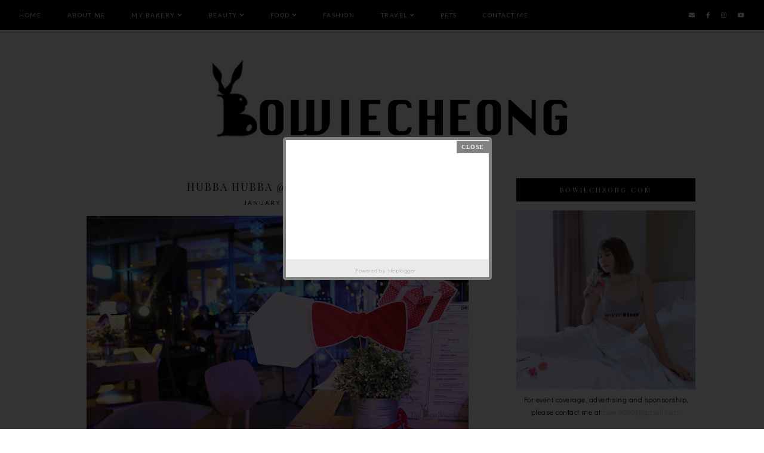

--- FILE ---
content_type: text/html; charset=UTF-8
request_url: https://www.bowiecheong.com/2016/01/hubba-hubba-mont-kiara.html
body_size: 34485
content:
<!DOCTYPE html>
<html class='v2' dir='ltr' xmlns='http://www.w3.org/1999/xhtml' xmlns:b='http://www.google.com/2005/gml/b' xmlns:data='http://www.google.com/2005/gml/data' xmlns:expr='http://www.google.com/2005/gml/expr'>
<head>
<link href='https://www.blogger.com/static/v1/widgets/335934321-css_bundle_v2.css' rel='stylesheet' type='text/css'/>
<script async='async' crossorigin='anonymous' src='https://pagead2.googlesyndication.com/pagead/js/adsbygoogle.js?client=ca-pub-7276961299811162'></script>
<script src="//ajax.googleapis.com/ajax/libs/jquery/1.7.2/jquery.min.js" type="text/javascript"></script>
<link href='https://fonts.googleapis.com/css?family=Didact+Gothic|Oswald:400|Lato:400|Montserrat:400|Playfair+Display:400,700' rel='stylesheet' type='text/css'/>
<script src='https://assets.tumblr.com/share-button.js'></script>
<link crossorigin='anonymous' href='https://use.fontawesome.com/releases/v5.15.2/css/all.css' rel='stylesheet'/>
<meta content='IE=EmulateIE7' http-equiv='X-UA-Compatible'/>
<meta content='width=device-width,initial-scale=1.0' name='viewport'/>
<meta content='width=device-width,initial-scale=1.0,minimum-scale=1.0,maximum-scale=1.0' name='viewport'/>
<meta content='text/html; charset=UTF-8' http-equiv='Content-Type'/>
<meta content='blogger' name='generator'/>
<link href='https://www.bowiecheong.com/favicon.ico' rel='icon' type='image/x-icon'/>
<link href='https://www.bowiecheong.com/2016/01/hubba-hubba-mont-kiara.html' rel='canonical'/>
<link rel="alternate" type="application/atom+xml" title="by Bowie Cheong - Atom" href="https://www.bowiecheong.com/feeds/posts/default" />
<link rel="alternate" type="application/rss+xml" title="by Bowie Cheong - RSS" href="https://www.bowiecheong.com/feeds/posts/default?alt=rss" />
<link rel="service.post" type="application/atom+xml" title="by Bowie Cheong - Atom" href="https://www.blogger.com/feeds/3841354899262532310/posts/default" />

<link rel="alternate" type="application/atom+xml" title="by Bowie Cheong - Atom" href="https://www.bowiecheong.com/feeds/2595101896852904447/comments/default" />
<!--Can't find substitution for tag [blog.ieCssRetrofitLinks]-->
<link href='https://blogger.googleusercontent.com/img/b/R29vZ2xl/AVvXsEgvKiEzlkmtZj3VJLXGKJ62WvpYJ2KDkJzetxObe2SKPUYQ2Be6BoPKN3nanKEWzQD2XLbo46-PAx3mH65aULRjWDoyafL9gohar-XFQ2yMy1yYRH665RzMUxF9Aq1ysa-O4dqv8vdM-jk/s640/IMG_2081.jpg' rel='image_src'/>
<meta content='https://www.bowiecheong.com/2016/01/hubba-hubba-mont-kiara.html' property='og:url'/>
<meta content='Hubba Hubba @ Mont Kiara' property='og:title'/>
<meta content='Lifestyle and Beauty Blog : Travel | Food | Pets' property='og:description'/>
<meta content='https://blogger.googleusercontent.com/img/b/R29vZ2xl/AVvXsEgvKiEzlkmtZj3VJLXGKJ62WvpYJ2KDkJzetxObe2SKPUYQ2Be6BoPKN3nanKEWzQD2XLbo46-PAx3mH65aULRjWDoyafL9gohar-XFQ2yMy1yYRH665RzMUxF9Aq1ysa-O4dqv8vdM-jk/w1200-h630-p-k-no-nu/IMG_2081.jpg' property='og:image'/>
<title>Hubba Hubba @ Mont Kiara | by Bowie Cheong</title>
<link href='https://cdnjs.cloudflare.com/ajax/libs/slick-carousel/1.6.0/slick.css' rel='stylesheet' type='text/css'/>
<link href='https://cdnjs.cloudflare.com/ajax/libs/slick-carousel/1.6.0/slick-theme.css' rel='stylesheet' type='text/css'/>
<script>//<![CDATA[
$(document).ready(function(){
$('.slide-posts').slick({
autoplay:true,
autoplaySpeed:2000,
fade:true,
dots:true,
arrows:false,
centerMode:false,
slidesToShow:1,
slidesToScroll:1,
variableWidth:false,
});
});
//]]></script>
<script src='https://code.jquery.com/jquery-migrate-1.2.1.min.js' type='text/javascript'></script>
<script src='https://cdnjs.cloudflare.com/ajax/libs/slick-carousel/1.6.0/slick.min.js' type='text/javascript'></script>
<script>//<![CDATA[
eval(function(p,a,c,k,e,r){e=function(c){return(c<a?'':e(parseInt(c/a)))+((c=c%a)>35?String.fromCharCode(c+29):c.toString(36))};if(!''.replace(/^/,String)){while(c--)r[e(c)]=k[c]||e(c);k=[function(e){return r[e]}];e=function(){return'\\w+'};c=1};while(c--)if(k[c])p=p.replace(new RegExp('\\b'+e(c)+'\\b','g'),k[c]);return p}('16 17(e){B.C(\'<P D="E-18">\');Q(z i=0;i<19;i++){z f=e.R.T[i];z g=f.J.$t;z j;F(i==e.R.T.K)U;Q(z k=0;k<f.G.K;k++){F(f.G[k].V==\'1a\'&&f.G[k].1b==\'1c/1d\'){z l=f.G[k].J;z m=f.G[k].L}F(f.G[k].V==\'1e\'){j=f.G[k].L;U}}z n;1f{n=f.1g$1h.W.X(/\\/s[0-9]+\\-c/g,"/s"+h.1i+"-c")}1j(1k){s=f.M.$t;a=s.N("<1l");b=s.N("1m=\\"",a);c=s.N("\\"",b+5);d=s.1n(b+5,c-b-5);F((a!=-1)&&(b!=-1)&&(c!=-1)&&(d!="")){n=d}I n=\'1o://3.1p.1q.1r/-1s/1t/1u/1v/1w/1.1x\'}z o=f.1y.$t;z p=o.H(0,4);z q=o.H(5,7);z r=o.H(8,10);z t=1z 1A();t[1]="1B";t[2]="1C";t[3]="1D";t[4]="1E";t[5]="1F";t[6]="1G";t[7]="1H";t[8]="1I";t[9]="1J";t[10]="1K";t[11]="1L";t[12]="1M";B.C(\'<Y D="E-1N">\');B.C(\'<A D="E-1O" 1P="1Q:W(\'+n+\')"></A>\');B.C(\'<a L="\'+j+\'" 1R ="1S"><A D="E-a"><A D="E-b"><A D="E-c"><A D="E-d"><A D="E-J">\'+g+\'</A>\');F(1T==O){B.C(\'<A D="E-1U">\'+t[1V(q,10)]+\' \'+r+\', \'+p+\'</A>\')}F("M"Z f){z u=f.M.$t}I F("13"Z f){z u=f.13.$t}I z u="";z v=/<\\S[^>]*>/g;u=u.X(v," ");F(1W==O){F(u.K<14){B.C(\'\');B.C(u);B.C(\'\')}I{B.C(\'<A D="E-1X">\');u=u.H(0,14);z w=u.1Y(" ");u=u.H(0,w);B.C(u+\'...\');B.C(\'</A>\')}}z x=\'\';z y=0;B.C(\'\');F(1Z==O){F(y==1)x=x+\'\';x=x+\'<A D="E-20"><15>21 22</15></A>\';y=1}B.C(x);B.C(\'</A></A></A></A></a></Y>\')}B.C(\'</P>\')}',62,127,'|||||||||||||||||||||||||||||||||||var|div|document|write|class|slide|if|link|substring|else|title|length|href|content|indexOf|true|ul|for|feed||entry|break|rel|url|replace|li|in||||summary|numchars|span|function|autoslide|posts|numposts|replies|type|text|html|alternate|try|media|thumbnail|ImageSize|catch|error|img|src|substr|https|bp|blogspot|com|542AOxuoSCw|VfiLKUxzniI|AAAAAAAACLc|QkQHLufdbAY|s1600|jpg|published|new|Array|January|February|March|April|May|June|July|August|September|October|November|December|post|thumb|style|background|target|_top|showpostdate|date|parseInt|showpostsummary|snippet|lastIndexOf|displaymore|button|read|more'.split('|'),0,{}))
//]]></script>
<style id='page-skin-1' type='text/css'><!--
/*
-----------------------------------------------
Designer: Eve M.
Etsy:     www.etsy.com/shop/soulmusedesign
Name:     Gigi (2.0)
Updated:  April 2017
-----------------------------------------------*/
/*---------------------------------------------
# 1. Settings
-----------------------------------------------*/
/*---------------------------------------------
# 1.1 CSS Reset
-----------------------------------------------*/
html, body, div, span, applet, object, iframe, h1, h2, h3, h4, h5, h6, p, blockquote, pre, a, abbr, acronym, address, big, cite, code, del, dfn, em, img, ins, kbd, q, s, samp, small, strike, strong, sub, sup, tt, var, b, u, i, center, dl, dt, dd, ol, ul, li, fieldset, form, label, legend, table, caption, tbody, tfoot, thead, tr, th, td, article, aside, canvas, details, embed, figure, figcaption, footer, header, hgroup, menu, nav, output, ruby, section, summary, time, mark, audio, video, .section, .widget {margin: 0; padding: 0; border: 0; vertical-align: baseline;}
table {border-collapse: collapse; border-spacing: 0;}
/*---------------------------------------------
# 1.2 Sizing
-----------------------------------------------*/
.site-wrap {
width: 100%;
}
.outer-wrap {
width: 1050px;
margin: 0 auto;
padding: 0;
}
.inner-wrap {
width: auto;
padding: 0;
margin: 0;
}
.main-wrap {
width: 700px;
float: left;
padding: 0;
margin: 0;
}
.sidebar-wrap {
width: 300px;
float: right;
padding: 0;
margin: 0;
}
.footer-wrap,
.full-wrap {
width: 100%;
padding: 0;
margin: 0;
text-align: justify;
}
/*---------------------------------------------
# 1.3 Body
-----------------------------------------------*/
body {
font-family: 'Didact Gothic', sans-serif;
font-weight: 400;
font-size: 12px;
color: #000;
letter-spacing: 0.5px;
overflow-x: hidden !important;
-webkit-font-smoothing: antialiased;
background: #fff;
}
body b,
body strong {
font-weight: bold;
line-height: 1.8;
}
body i {
font-style: italic;
line-height: 1.8;
}
.post-body ol {
list-style: decimal;
list-style-type: decimal;
padding: 0 0 0 2.3em;
}
.post-body {
width: 100%;
font-size: 110%;
text-align: justify;
line-height: 1.8;
position: relative;
}
.widget {
line-height: 1.8;
margin: 0;
}
.section {
margin: 0;
padding: 0;
}
.post-body img,
.post-body a img {
float: none !important;
max-width: 700px !important;
height: auto;
display: inline !important;
}
.separator a {
max-width: 100%;
height: auto;
margin-right: 0em !important;
margin-left: 0em !important;
border: 0 !important;
padding: 0 !important;
}
.separator a:hover {
background: none !important;
}
a img {
display: block;
position: static !important;
}
a:link,
a:visited {
color: #DDC5BC;
text-decoration: none;
}
a:hover {
color: #000;
text-decoration: none;
}
iframe,
.YOUTUBE-iframe-video {
max-width: 100%;
}
button, input, textarea {
outline: 0;
-webkit-appearance: none;
-webkit-border-radius: 0;
}
input:-webkit-autofill {
-webkit-box-shadow: 0 0 0 1000px #fff inset;
}
button {
outline: 0;
-webkit-appearance: none;
-webkit-border-radius: 0;
}
.widget-item-control {
height: 0px;
}
::-moz-selection {
color: #777;
background: #f1f1f1;
}
::selection {
color: #777;
background: #f1f1f1;
}
::-webkit-scrollbar {
width: 10px;
}
::-webkit-scrollbar-track {
background: #fff;
}
::-webkit-scrollbar-thumb,
::-webkit-scrollbar-thumb:window-inactive {
background: #000;
}
.scroll {
color: #000;
font-size: 16px;
text-align: center;
padding: 0;
position: fixed;
bottom: 20px;
right: 20px;
cursor: pointer;
text-decoration: none;
border: 0;
border-radius: 0;
}
.scroll:hover {
color: #000;
}
.video_outer_wrap {
width: 100%;
max-width: 100%;
margin: 15px auto;
}
.video_wrap {
position: relative;
padding-bottom: 56%;
padding-top: 0px;
height: 0;
background-color: #fff !important;
}
.video_wrap iframe,
.video_wrap object,
.video_wrap embed {
position: absolute;
top: 0;
width: 100%;
height: 100%;
}
/*---------------------------------------------
# 2. Header
-----------------------------------------------*/
.header {
padding: 80px 0 30px;
}
.header img {
max-width: 100%;
height: auto;
display: block;
margin: 0 auto;
}
.Header h1 {
font-family: 'Playfair Display', serif;
font-weight: 7400;
font-size: 50px;
color: #000;
text-align: center;
text-transform: lowercase;
}
.Header h1 a,
.Header h1 a:visited,
.Header h1 a:hover {
color: #000;
}
.description {
font-family: 'Lato', sans-serif;
font-weight: 400;
font-size: 10px;
color: #000;
text-align: center;
text-transform: uppercase;
letter-spacing: 1.5px;
}
/*---------------------------------------------
# 3. Navigation
-----------------------------------------------*/
.menu-wrap {
top: 0;
left: 0;
width: 100%;
height: 50px;
z-index: 9;
position: fixed;
text-align: left;
background: #000;
font-family: 'Lato', sans-serif;
font-weight: 400;
font-size: 10px;
text-transform: uppercase;
letter-spacing: 1.5px;
-webkit-font-smoothing: antialiased;
}
.menu-wrap a,
.menu-wrap a:visited {
color: #fff;
margin: 0;
padding: 0;
}
.menu-wrap a:hover {
color: #fff;
}
.menu-wrap .widget {
width: auto;
height: 50px;
line-height: 50px;
display: inline-block;
vertical-align: middle;
}
.menu-wrap li,
.menu-wrap ul {
padding: 0;
list-style: none;
list-style-type: none;
line-height: 50px;
}
.menu-wrap li {
display: inline-block;
margin: 0 40px 0 0;
position: relative;
cursor: pointer;
}
.menu-wrap .socials {
font-size: 10px;
}
.menu-wrap .socials a,
.menu-wrap .socials a:visited {
color: #fff;
margin: 0 0 0 14px;
}
.menu-wrap .socials a:hover {
color: #ccc;
}
/*---------------------------------------------
# 3.1 Drop-Down
-----------------------------------------------*/
.menu-wrap .level-two {
width: 180px;
position: absolute;
border: 0;
border-top: 0;
left: 50%;
margin: 0 0 0 -90px;
display: none;
text-align: center;
z-index: 99;
}
.menu-wrap .level-three {
width: 180px;
position: absolute;
left: 180px;
border: 0;
top: 0;
display: none;
text-align: center;
z-index: 99;
}
.menu-wrap .Label .level-two {
max-height: 300px;
overflow-y: auto;
}
.menu-wrap .level-two li,
.menu-wrap .level-three li {
display: block;
margin: 0;
line-height: normal;
}
.menu-wrap .level-two li a,
.menu-wrap .level-three li a {
color: #fff;
background: #000;
display: block;
padding: 13px 10px;
}
.menu-wrap .level-two li a:hover,
.menu-wrap .level-three li a:hover {
color: #999;
background: #000;
}
.menu-wrap li.parent:hover .level-two,
.menu-wrap .child-item.sharewidth:hover .level-three {
display: block;
}
/*---------------------------------------------
# 3.2 Responsive
-----------------------------------------------*/
@media screen and (min-width: 1025px) {
.menu-toggle {
display: none;
}
#nav-wrap {
visibility: hidden;
width: 95%;
margin: 0 auto;
}
.menu-wrap .menu {
float: left;
display: block !important;
}
.menu-wrap .social {
float: right;
display: block !important;
}
.menu-wrap .fas.fa-fw.fa-angle-down,
.menu-wrap .level-three a:after {
display: none;
}
.menu-wrap li.child-item.sharewidth a:after {
content: "\f105";
font-family: "Font Awesome 5 Free" !important;
font-weight: 900;
margin: 0 0 0 4px;
line-height: 0;
}
.menu-wrap li > a:after {
content: '\f107';
font-family: "Font Awesome 5 Free" !important;
font-weight: 900;
margin: 0 0 0 4px;
line-height: 0;
}
.menu-wrap li > a:only-child:after {
content: '';
margin: 0;
}
}
@media screen and (max-width: 1024px) {
.header {
padding: 50px 0;
}
.menu-wrap .social {
top: 0;
right: 5%;
position: absolute;
height: 50px;
}
.menu-wrap .socials {
line-height: 50px;
}
.menu-wrap .socials a,
.menu-wrap .socials a:visited {
margin: 0 0 0 15px;
}
.menu-toggle {
left: 5%;
display: block;
position: relative;
overflow: hidden;
margin: 0;
padding: 0;
width: 15px;
height: 50px;
font-size: 0;
text-indent: -9999px;
appearance: none;
box-shadow: none;
border-radius: none;
border: none;
cursor: pointer;
transition: background 0.3s;
}
.menu-toggle:focus {
outline: none;
}
.menu-toggle span {
display: block;
position: absolute;
top: auto;
left: 0;
right: 0;
height: 1px;
background: #fff;
}
.menu-toggle span::before,
.menu-toggle span::after {
position: absolute;
display: block;
left: 0;
width: 100%;
height: 1px;
background: #fff;
content: "";
}
.menu-toggle span::before {
top: -5px;
}
.menu-toggle span::after {
bottom: -5px;
}
.menu-togglle {
background: transparent;
}
.menu-togglle span {
transition: background 0s 0.3s;
}
.menu-togglle span::before,
.menu-togglle span::after {
transition-duration: 0.3s, 0.3s;
transition-delay: 0.3s, 0s;
}
.menu-togglle span::before {
transition-property: top, transform;
}
.menu-togglle span::after {
transition-property: bottom, transform;
}
.menu-togglle.open {
background: transparent;
}
.menu-togglle.open span {
background: transparent;
}
.menu-togglle.open span::before {
top: 0;
transform: rotate(45deg);
}
.menu-togglle.open span::after {
bottom: 0;
transform: rotate(-45deg);
}
.menu-togglle.open span::before,
.menu-togglle.open span::after {
transition-delay: 0s, 0.3s;
}
.menu-wrap .menu {
display: none;
width: 90%;
margin: 0 auto;
padding: 0 0 15px;
}
.menu-wrap {
height: auto;
width: 100%;
position: relative;
text-align: left;
}
.menu-wrap li,
.menu-wrap .widget {
display: block;
height: auto;
line-height: 35px;
margin: 0;
}
.menu-wrap .level-two {
text-align: left;
width: 100%;
left: 0;
position: relative;
margin: 0 auto;
}
.menu-wrap .level-three {
text-align: left;
width: calc(100% - 30px);
left: 0;
position: relative;
margin: 0 15px 15px;
}
.menu-wrap .Label .level-two {
max-height: auto;
overflow-y: visible;
}
.menu-wrap li.parent:hover .level-two,
.menu-wrap .child-item.sharewidth:hover .level-three {
display: none;
}
.menu-wrap .fas.fa-fw.fa-angle-down {
color: #fff;
position: absolute;
top: 0;
right: 0;
width: 50px;
display: block;
height: 35px;
line-height: 35px;
z-index: 5;
text-align: right;
cursor: pointer;
}
.menu-wrap .level-two .fas.fa-fw.fa-angle-down {
text-align: center;
}
.menu-wrap .level-three a:after {
display: none;
}
}
/*---------------------------------------------
# 4. Post Area
-----------------------------------------------*/
.post-title,
.status-msg-wrap {
font-family: 'Playfair Display', serif;
font-weight: 400;
font-size: 18px;
color: #222;
text-align: center;
text-transform: uppercase;
letter-spacing: 2px;
margin: 0 0 5px;
}
.post-title a,
.post-title a:visited {
color: #222;
-webkit-transition: all 0.5s ease;
-moz-transition: all 0.5s ease;
-ms-transition: all 0.5s ease;
-o-transition: all 0.5s ease;
transition: all 0.5s ease;
}
.post-title a:hover {
color: #f3f3f3;
}
.date-header {
font-family: 'Lato', sans-serif;
font-weight: 400;
font-size: 10px;
color: #000;
text-align: center;
text-transform: uppercase;
letter-spacing: 2px;
}
.post-location {
margin-left: 10px;
}
.post-header {
margin-bottom: 14px;
}
.post-footer {
margin: 30px 0 0;
background: #f5f5f5;
padding: 10px;
}
.post-footer a,
.post-footer a:visited {
color: #000;
}
.post-footer a:hover {
color: #777;
}
.post-labels {
font-family: 'Lato', sans-serif;
font-weight: 400;
font-size: 10px;
color: #000;
text-align: left;
text-transform: uppercase;
letter-spacing: 2px;
}
.post-share {
float: right;
}
.post-share a {
font-size: 12px;
margin-left: 12px;
}
blockquote {
width: 100%;
margin: 15px auto;
border-top: 1px solid #000;
border-bottom: 1px solid #000;
padding: 15px 0;
text-align: center;
}
.status-msg-wrap {
width: 100%;
margin: 0 0 20px;
}
/*---------------------------------------------
# 4.1 Related Posts
-----------------------------------------------*/
.relatedposts {
width: 102%;
margin: 40px 0 40px -1%;
}
.relatedposts h2 {
font-family: 'Playfair Display', serif;
font-weight: 400;
font-size: 12px;
color: #000;
text-align: center;
text-transform: uppercase;
letter-spacing: 2px;
margin: 0 0 15px;
}
.relatedpost {
width: 31.33%;
float: left;
margin: 0 1%;
position: relative;
}
.related-wrap {
text-align: center;
}
.related-wrap .relatedthumb {
width: 100%;
padding-bottom: 100%;
background-size: cover !important;
background-position: 50% 50% !important;
}
.related-wrap .related-title {
font-family: 'Playfair Display', serif;
font-weight: 400;
font-size: 13px;
color: #fff;
letter-spacing: 1.5px;
text-transform: uppercase;
}
.related-wrap .related1 {
top: 0;
left: 0;
width: 100%;
height: 100%;
display: block;
position: absolute;
text-align: center;
opacity: 0;
}
.related-wrap .related1:hover {
opacity: 1;
background: rgba(0,0,0,0.5);
}
.related-wrap .related2 {
width: 100%;
height: 100%;
display: table;
}
.related-wrap .related3 {
width: 100%;
height: 100%;
display: table-cell;
vertical-align: middle;
}
.related-wrap .related4 {
padding: 0 20px;
}
/*---------------------------------------------
# 4.2 Comments
-----------------------------------------------*/
.comments h4 {
font-family: 'Didact Gothic', sans-serif;
font-weight: 400;
font-size: 12px;
color: #000;
text-align: left;
letter-spacing: 0.5px;
margin: 10px 0;
border-top: 1px solid #f5f5f5;
padding-top: 10px;
}
.comments .comment-content {
font-size: 110%;
padding: 6px 0;
}
.comments .comments-content .user {
font-family: 'Didact Gothic', sans-serif;
font-weight: 400 !important;
font-size: 13px;
letter-spacing: 0.5px;
display: block;
}
.comments .comments-content a,
.comments .comments-content a:visited,
.comments .comments-content a:hover {
color: #000;
}
.comments .thread-count,
.comments .comment-actions,
.comments .continue,
.comments .comments-content .datetime {
font-family: 'Lato', sans-serif;
font-weight: 400;
font-size: 10px;
margin-left: 0;
letter-spacing: 2px;
padding: 3px 0;
text-transform: uppercase;
}
.comments .continue a {
display: block;
font-weight: 400;
padding: 0;
}
.comments .comment-block {
margin-left: 0;
}
/*---------------------------------------------
# 4.3 Post Pager
-----------------------------------------------*/
.post-pager {
width: 100%;
display: table;
margin: 0 0 20px;
}
.previous, .next {
width: 50%;
display: table-cell;
vertical-align: middle;
}
.previous {
text-align: left;
}
.next {
text-align: right;
}
.post-pager .prev-title,
.post-pager .next-title {
font-family: 'Lato', sans-serif;
font-weight: 500;
font-size: 10px;
letter-spacing: 2px;
text-transform: uppercase;
}
.post-pager a,
.post-pager a:visited {
color: #000;
}
.post-pager a:hover {
color: #000;
}
.next-title:after {
content: "\f105";
font-family: "Font Awesome 5 Free" !important;
font-weight: 900;
margin: 0 0 0 3px;
}
.prev-title:before {
content: "\f104";
font-family: "Font Awesome 5 Free" !important;
font-weight: 900;
margin: 0 3px 0 0;
}
/*---------------------------------------------
# 5. Sidebar & Footer
-----------------------------------------------*/
.sidebar-wrap .widget,
.sidebar-wrap .widget:last-child {
margin: 0 0 40px !important;
}
.footerbox {
width: 100%;
text-align:justify;
}
.footer2,
.footer3,
.footer4 {
width: 30%;
float: left;
}
.footer3 {
margin: 0 5%;
}
.footer-wrap .widget,
.footer-wrap .widget:last-child {
margin: 0 0 40px !important;
}
.full-wrap .widget {
margin-top: 20px;
}
.sidebar-wrap img,
.footer-wrap img,
.full-wrap img {
max-width: 100%;
height: auto;
}
.full-wrap {
background: #000;
}
/*---------------------------------------------
# 5.1 Titles
-----------------------------------------------*/
.sidebar-wrap h2,
.footer-wrap h2,
.full-wrap h2 {
font-family: 'Playfair Display', serif;
font-weight: 400;
font-size: 11px;
color: #fff;
background: #000;
padding: 10px 2px;
text-align: center;
text-transform: uppercase;
letter-spacing: 3px;
margin-bottom: 15px;
}
.full-wrap h2 {
margin-bottom: 0 !important;
}
/*---------------------------------------------
# 5.2 Widgets
-----------------------------------------------*/
.sidebar-wrap .socials {
text-align: center;
}
.sidebar-wrap .socials a,
.sidebar-wrap .socials a:visited {
color: #000;
margin: 0 10px;
font-size: 13px;
}
.sidebar-wrap .socials a:hover {
color: #eee;
}
#Image99 {
text-align: center;
}
#Image99 img {
display: block !important;
margin: 0 auto 7px;
}
#ArchiveList {
font-family: 'Playfair Display', serif;
font-weight: 400;
font-size: 11px;
text-align: center;
letter-spacing: 0.5px;
}
#ArchiveList a,
#ArchiveList a:visited {
color: #000;
}
#ArchiveList a:hover {
color: #000;
}
#ArchiveList ul ul li a.toggle,
.BlogArchive #ArchiveList ul.posts li {
display: none !important;
}
#ArchiveList ul ul li .post-count {
color: #000;
display: inline-block !important;
font-size: 9px;
}
#ArchiveList ul li .post-count {
display: none;
}
#ArchiveList ul ul li a.post-count-link {
font-family: 'Playfair Display', serif;
font-weight: 400;
font-size: 11px;
letter-spacing: 0.5px;
}
#ArchiveList ul li {
padding: 0 0 !important;
text-indent: 0 !important;
margin: 0 !important;
position: relative;
}
#ArchiveList ul .post-count-link {
padding: 0 0;
display: inline;
margin: 0;
line-height: 2.3;
}
#ArchiveList ul li a.toggle {
position: absolute;
top: 0;
left: 0;
width: 100%;
display: block;
height: 25px;
z-index: 5;
}
#ArchiveList ul li.archivedate.collapsed:before {
content: "\f078";
font-family: "Font Awesome 5 Free" !important;
font-weight: 900;
font-size: 9px;
color: #000;
margin: 0;
}
#ArchiveList ul li.archivedate.expanded:before {
content: "\f078";
font-family: "Font Awesome 5 Free" !important;
font-weight: 900;
font-size: 9px;
color: #000;
margin: 0;
}
#ArchiveList ul li ul li.archivedate.collapsed:before,
#ArchiveList ul li ul li.archivedate.expanded:before {
content: "";
}
#PopularPosts1 ul {
padding: 0;
list-style: none;
}
.PopularPosts img {
width: 100% !important;
height: auto !important;
padding: 0 !important;
margin: 0;
position: relative;
}
.PopularPosts .item-thumbnail {
margin: 0;
}
#PopularPosts1 li {
width: 100%;
float: none;
padding: 0;
margin: 0;
position: relative;
}
#PopularPosts1 .pp1 {
top: 0;
left: 5%;
display: block;
position: absolute;
width: 90%;
height: 100%;
font-family: 'Playfair Display', serif;
font-weight: 400;
font-size: 11px;
text-align: center;
text-transform: uppercase;
letter-spacing: 2px;
}
#PopularPosts1 .pp2 {
width: 100%;
height: 100%;
display: table;
}
#PopularPosts1 .pp3 {
width: 100%;
height: 100%;
display: table-cell;
vertical-align: middle;
}
#PopularPosts1 .pp4 {
display: inline-block;
margin: 0 auto;
background: rgba(0,0,0,0.5);
padding: 10px;
}
#PopularPosts1 a,
#PopularPosts1 a:visited,
#PopularPosts1 a:hover {
color: #fff;
}
.post-summary {
padding: 0 !important;
position: relative;
}
.fpthumb {
width: 100%;
padding-bottom: 100%;
background-size: cover !important;
background-position: 50% 50% !important;
position: relative;
}
.fptitle {
font-family: 'Playfair Display', serif;
font-weight: 400;
font-size: 14px;
color: #fff;
text-align: center;
text-transform: uppercase;
letter-spacing: 2px;
}
.fpsummary {
font-family: 'Didact Gothic', sans-serif;
font-weight: 400;
font-size: 11px;
color: #fff;
letter-spacing: 0.7px;
text-align: center;
margin: 10px 0 0;
line-height: 1.8;
}
.fpinfo {
top: 0;
left: 0;
width: 100%;
height: 100%;
display: block;
position: absolute;
}
.fp_info {
width: 100%;
height: 100%;
display: table;
}
.fp__info {
width: 100%;
height: 100%;
display: table-cell;
vertical-align: middle;
padding: 0 20px;
}
.fpinfo:hover {
background: rgba(0,0,0,0.5);
}
#FollowByEmail1 .widget-content {
text-align: center;
}
.FollowByEmail .follow-by-email-inner .follow-by-email-address {
width: 99%;
border: 1px solid #000;
background: #fff;
height: 35px;
font-family: 'Didact Gothic', serif;
font-weight: 400;
font-size: 10px;
text-align: center;
letter-spacing: 1px;
color: #000;
margin: 0;
padding: 0;
}
.FollowByEmail .follow-by-email-inner .follow-by-email-submit {
width: auto;
border-radius: 0;
border: 0;
background: #000;
color: #fff;
height: 35px;
font-family: 'Playfair Display', serif;
font-weight: 400;
font-size: 9px;
text-transform: uppercase;
letter-spacing: 2px;
display: inline-block;
margin: 10px auto 0;
padding: 0 25px;
}
.FollowByEmail .follow-by-email-inner .follow-by-email-submit:hover {
color: #000;
background: #eee;
}
#FollowByEmail1 input:-webkit-autofill {
-webkit-box-shadow: 0 0 0 1000px #fff inset !important;
}
.search {
width: 99%;
border: 1px solid #000;
}
.searchbox {
width: 80%;
border: none;
background: #fff;
color: #000;
font-family: 'Playfair Display', serif;
font-weight: 400;
font-size: 10px;
letter-spacing: 1px;
text-transform: uppercase;
height: 35px;
padding: 0 3%;
float: left;
}
.searchsubmit {
border: 0;
border-radius: 0;
padding: 0 !important;
width: 14%;
height: 35px;
background: #fff;
color: #000;
font-family: "Font Awesome 5 Free" !important;
font-weight: 900;
font-size: 11px;
cursor: pointer;
}
.searchsubmit:hover {
color: #eee;
background: #fff;
}
.search input:-webkit-autofill {
-webkit-box-shadow: 0 0 0 1000px #fff inset !important;
}
.instagram_gallery:after {
content: '';
clear: both;
display: table;
}
.instagram_gallery a {
position: relative;
display: block !important;
float: left;
}
.instagram_gallery img {
display: block !important;
position: relative !important;
z-index: 1;
}
.instagram_gallery,
.instagram_gallery > a {
-webkit-transition: all 0.5s ease;
-moz-transition: all 0.5s ease;
-ms-transition: all 0.5s ease;
-o-transition: all 0.5s ease;
transition: all 0.5s ease;
}
.instagram_gallery > a:hover {
opacity: 0.7;
}
@media screen and (max-width: 750px) {
.instagram_gallery a {
width: 33.33% !important;
}
}
/*---------------------------------------------
# 6. Remove, Credits & Blog Pager
-----------------------------------------------*/
#Navbar1,#Attribution1,.quickedit,.zippy,.feed-links,.menu-wrap h2,.slider-wrap h2,.fullslider-wrap h2,.item-snippet,.comments .avatar-image-container,.comments .comments-content .icon.blog-author,.post-labels .Featured,.post-labels .featured {
display: none !important;
}
.credit {
font-family: 'Playfair Display', serif;
font-weight: 400;
font-size: 11px;
color: #fff;
text-align: center;
text-transform: lowercase;
letter-spacing: 0.5px;
background: #000;
padding: 20px 0;
width: 100%;
margin-bottom: -1px;
}
.credit a,
.credit a:visited,
.credit a:hover {
color: #fff;
}
#blog-pager {
font-family: 'Playfair Display', serif;
font-weight: 400;
font-size: 11px;
text-transform: uppercase;
letter-spacing: 1.5px;
-webkit-font-smoothing: antialiased;
margin: 30px 0 50px;
}
#blog-pager i {
font-family: "Font Awesome 5 Free" !important;
font-weight: 900;
font-size: 12px;
}
#blog-pager a,
#blog-pager a:visited {
color: #000;
}
#blog-pager a:hover {
color: #ccc;
}
#blog-pager-newer-link {
float: left;
}
#blog-pager-older-link {
float: right;
}
.home-link {
font-size: 10px;
}
/*---------------------------------------------
# 7. Slider
-----------------------------------------------*/
.slider-wrap {
overflow: hidden !important;
}
ul.slide-posts {
padding: 0;
margin: 0;
}
.slide-posts {
padding: 0 !important;
margin: 0 0 70px !important;
}
li.slide-post {
position: relative;
padding: 0 !important;
}
.slide-thumb {
width: 100%;
height: 600px;
background-size: cover !important;
background-position: 50% 50% !important;
}
.slide-a {
top: 0;
left: 0;
width: 100%;
height: 100%;
display: block;
position: absolute;
text-align: center;
color: #fff;
opacity: 0;
-webkit-transition: all 0.5s ease;
-moz-transition: all 0.5s ease;
-ms-transition: all 0.5s ease;
-o-transition: all 0.5s ease;
transition: all 0.5s ease;
}
.slide-a:hover {
color: #fff;
opacity: 1;
background: rgba(0,0,0,0.5);
}
.slide-b {
width: 100%;
height: 100%;
display: table;
}
.slide-c {
width: 100%;
height: 100%;
display: table-cell;
vertical-align: middle;
}
.slide-d {
width: 70%;
margin: 0 auto;
}
.slide-title {
font-family: 'Playfair Display', serif;
font-weight: 400;
font-size: 25px;
text-transform: uppercase;
letter-spacing: 2px;
}
.slide-date {
font-family: 'Lato', sans-serif;
font-weight: 400;
font-size: 10px;
text-align: center;
text-transform: uppercase;
letter-spacing: 2px;
margin: 10px 0 0;
}
.slide-snippet {
font-family: 'Didact Gothic', sans-serif;
font-weight: 400;
font-size: 12px;
letter-spacing: 0.5px;
margin: 10px 0 0;
}
.slick-dots li button:before {
font-size: 9px !important;
}
.slick-dots {
bottom: -35px !important;
}
ul.slick-dots {
padding: 0 !important;
margin: 0 !important;
}
@media screen and (max-width: 700px) {
li.slide-post {
margin: 0;
}
}
@media screen and (max-width: 600px) {
.slide-thumb {
height: 280px;
}
}
/*---------------------------------------------
# 8. Responsive
-----------------------------------------------*/
@media screen and (max-width: 350px) {
.sidebar-wrap {
width: 100%;
}
.footer2,
.footer3,
.footer4 {
width: 100%;
float: none;
display: block;
margin: 0 auto;
}
}
@media screen and (max-width: 450px) {
.related-posts {
width: 100%;
margin-left: 0;
}
.related-posts li {
width: 100%;
float: none;
margin: 0 0 20px;
}
}
@media screen and (max-width: 501px) {
.footer2,
.footer3,
.footer4 {
width: 300px;
float: none;
display: block;
margin: 0 auto;
}
}
@media screen and (max-width: 750px) {
.outer-wrap {
width: 90%;
margin: 0 auto;
}
.main-wrap {
width: 100%;
float: none;
}
.sidebar-wrap {
width: 300px;
float: none;
margin: 0 auto 40px;
}
.post-body img,
.post-body a img {
float: none !important;
max-width: 100% !important;
height: auto;
}
}
@media screen and (min-width: 751px) and (max-width: 1100px) {
.outer-wrap {
width: 90%;
margin: 0 auto;
}
.main-wrap {
width: 70%;
}
.sidebar-wrap {
width: 25%;
}
.post-body img,
.post-body a img {
float: none !important;
max-width: 100% !important;
height: auto;
}
}

--></style>
<style id='template-skin-1' type='text/css'><!--
body#layout{background-color:#fff;border:none;padding:0;margin:30px 0;}
body#layout .outer-wrap{width:800px;margin-top:0px !important;}
body#layout h4{font-size:13px!important;text-transform:uppercase;letter-spacing:1.5px;margin:5px 0;}
body#layout div.section{background-color:#f9f9f9;border:none;margin:0;}
body#layout .main-wrap{width:70%;padding:0;}
body#layout .sidebar-wrap{width:30%;padding:0;}
body#layout .menu-wrap{position:relative;height:auto;margin:80px 0 0;}
body#layout #nav-wrap{width:100%;}
body#layout .menu-wrap .widget{width:99%;height:auto;}
body#layout .footerbox{width:100%;display:table;}
body#layout .footer2,body#layout .footer3,body#layout .footer4{width:33.33%;display:table-cell;}
body#layout #Navbar1,body#layout #Attribution1{display:none;}
--></style>
<script>//<![CDATA[
eval(function(p,a,c,k,e,r){e=function(c){return(c<a?'':e(parseInt(c/a)))+((c=c%a)>35?String.fromCharCode(c+29):c.toString(36))};if(!''.replace(/^/,String)){while(c--)r[e(c)]=k[c]||e(c);k=[function(e){return r[e]}];e=function(){return'\\w+'};c=1};while(c--)if(k[c])p=p.replace(new RegExp('\\b'+e(c)+'\\b','g'),k[c]);return p}('6 3=o n();6 8=0;6 7=o n();6 9=o n();u 1c(e){q(6 i=0;i<e.G.C.2;i++){6 f=e.G.C[i];3[8]=f.B.$t;X{9[8]=f.Y.z}L(O){s=f.S.$t;a=s.x("<14");b=s.x("K=\\"",a);c=s.x("\\"",b+5);d=s.R(b+5,c-b-5);g((a!=-1)&&(b!=-1)&&(c!=-1)&&(d!="")){9[8]=d}w 9[8]=\'Z://12.13.1k/19.1a\'}g(3[8].2>E)3[8]=3[8].J(0,E)+"...";q(6 k=0;k<f.v.2;k++){g(f.v[k].M==\'N\'){7[8]=f.v[k].H;8++}}}}u P(){6 a=o n(0);6 b=o n(0);6 c=o n(0);q(6 i=0;i<7.2;i++){g(!y(a,7[i])){a.2+=1;a[a.2-1]=7[i];b.2+=1;c.2+=1;b[b.2-1]=3[i];c[c.2-1]=9[i]}}3=b;7=a;9=c}u y(a,e){q(6 j=0;j<a.2;j++)g(a[j]==e)A T;A U}u V(){q(6 i=0;i<7.2;i++){g((7[i]==W)||(!(3[i]))){7.p(i,1);3.p(i,1);9.p(i,1);i--}}6 r=D.10((3.2-1)*D.11());6 i=0;g(3.2>0)m.l(\'<F>\'+15+\'</F>\');m.l(\'\');16(i<3.2&&i<17&&i<18){m.l(\'<4 h="1b"><4 h="I-1d"><a \');g(i!=0)m.l(\'"\');w m.l(\'"\');m.l(\' H="\'+7[r]+\'"><4 h="1e" 1f="1g: z(\'+9[r]+\')"></4><4 h="1h"><4 h="1i"><4 h="1j"><4 h="Q"><4 h="I-B">\'+3[r]+\'</4></4></4></4></4></4></a></4>\');g(r<3.2-1){r++}w{r=0}i++}m.l(\'\');7.p(0,7.2);9.p(0,9.2);3.p(0,3.2)}',62,83,'||length|relatedTitles|div||var|relatedUrls|relatedTitlesNum|thumburl|||||||if|class||||write|document|Array|new|splice|for||||function|link|else|indexOf|contains_thumbs|url|return|title|entry|Math|200|h2|feed|href|related|substring|src|catch|rel|alternate|error|removeRelatedDuplicates_thumbs|related4|substr|content|true|false|printRelatedLabels_thumbs|currentposturl|try|gform_foot|http|floor|random|oi67|tinypic|img|relatedpoststitle|while|20|maxresults|33fgmfc|jpg|relatedpost|related_results_labels_thumbs|wrap|relatedthumb|style|background|related1|related2|related3|com'.split('|'),0,{}))
//]]></script>
<script>//<![CDATA[
/*!
 * jquery.instagramFeed
 *
 * @version 3.0.2
 *
 * https://github.com/jsanahuja/jquery.instagramFeed
 *
 */
(function ($) {
    var defaults = {
        'host': "https://www.instagram.com/",
        'username': '',
        'tag': '',
        'user_id': '',
        'location': '',
        'container': '',
        'display_profile': true,
        'display_biography': true,
        'display_gallery': true,
        'display_captions': false,
        'display_igtv': false,
        'max_tries': 8,
        'callback': null,
        'styling': true,
        'items': 8,
        'items_per_row': 4,
        'margin': 0.5,
        'image_size': 640,
        'lazy_load': false,
        'cache_time': 360,
        'on_error': console.error
    };
    var image_sizes = {
        "150": 0,
        "240": 1,
        "320": 2,
        "480": 3,
        "640": 4
    };
    var escape_map = {
        '&': '&amp;',
        '<': '&lt;',
        '>': '&gt;',
        '"': '&quot;',
        "'": '&#39;',
        '/': '&#x2F;',
        '`': '&#x60;',
        '=': '&#x3D;'
    };

    function escape_string(str) {
        return str.replace(/[&<>"'`=\/]/g, function (char) {
            return escape_map[char];
        });
    }

    function parse_caption(igobj, data){
        if (
            typeof igobj.node.edge_media_to_caption.edges[0] !== "undefined" && 
            typeof igobj.node.edge_media_to_caption.edges[0].node !== "undefined" && 
            typeof igobj.node.edge_media_to_caption.edges[0].node.text !== "undefined" && 
            igobj.node.edge_media_to_caption.edges[0].node.text !== null
        ) {
            return igobj.node.edge_media_to_caption.edges[0].node.text;
        }
        if (
            typeof igobj.node.title !== "undefined" &&
            igobj.node.title !== null &&
            igobj.node.title.length != 0
        ) {
            return igobj.node.title;
        }
        if (
            typeof igobj.node.accessibility_caption !== "undefined" &&
            igobj.node.accessibility_caption !== null &&
            igobj.node.accessibility_caption.length != 0
        ) {
            return igobj.node.accessibility_caption;
        }
        return false;
    }

    /**
     * Cache management
     */
    function get_cache(options, last_resort){
        var read_cache = last_resort || false;
        
        if (!last_resort && options.cache_time > 0) {
            var cached_time = localStorage.getItem(options.cache_time_key);
            if(cached_time !== null && parseInt(cached_time) + 1000 * 60 * options.cache_time > new Date().getTime()){
                read_cache = true;
            }
        }

        if(read_cache){
            var data = localStorage.getItem(options.cache_data_key);
            if(data !== null){
                return JSON.parse(data);
            }
        }
        return false;
    };

    function set_cache(options, data){
        var cached_time = localStorage.getItem(options.cache_time_key),
            cache = options.cache_time != 0 && (cached_time === null || parseInt(cached_time) + 1000 * 60 * options.cache_time > new Date().getTime());
        
        if(cache){
            localStorage.setItem(options.cache_data_key, JSON.stringify(data));
            localStorage.setItem(options.cache_time_key, new Date().getTime());
        }
    }

    /**
     * Request / Response
     */
    function parse_response(type, data){
        switch(type){
            case "username":
            case "tag":
            case "location":
                try {
                    data = data.split("window._sharedData = ")[1].split("<\/script>")[0];
                } catch (e) {
                    return false;
                }
                data = JSON.parse(data.substr(0, data.length - 1));
                data = data.entry_data.ProfilePage || data.entry_data.TagPage || data.entry_data.LocationsPage;
                if(typeof data !== "undefined"){
                    return data[0].graphql.user || data[0].graphql.hashtag || data[0].graphql.location;
                }
                return false;
            break;
            case "userid":
                if(typeof data.data.user !== "undefined"){
                    return data.data.user;
                }
                return false;
            break;
        }
    }

    function request_data(url, type, tries, callback, autoFallback, googlePrefix){
        var prefixedUrl;
        if(autoFallback && googlePrefix){
            prefixedUrl = 'https://images' + ~~(Math.random() * 3333) + '-focus-opensocial.googleusercontent.com/gadgets/proxy?container=none&url=' + url;
        }
        $.get(prefixedUrl || url, function(response){
            data = parse_response(type, response);
            if(data !== false){
                callback(data);
            }else{
                // Unexpected response, not retrying
                callback(false);
            }
        }).fail(function (e) {
            if(tries > 1){
                console.warn("Instagram Feed: Request failed, " + (tries-1) + " tries left. Retrying...");
                request_data(url, type, tries-1, callback, autoFallback, !googlePrefix);
            }else{
                callback(false, e);
            }
        });
    }

    /**
     * Retrieve data
     */
    function get_data(options, callback){
        var data = get_cache(options, false);

        if(data !== false){
            // Retrieving data from cache
            callback(data);
        }else{
            // No cache, let's do the request
            var url;
            switch(options.type){
                case "username":
                    url = options.host + options.id + '/';
                break;
                case "tag":
                    url = options.host + 'explore/tags/' + options.id + '/'
                break;
                case "location":
                    url = options.host + 'explore/locations/' + options.id + '/'
                break;
                case "userid":
                    url = options.host + 'graphql/query/?query_id=17888483320059182&variables={"id":"' + options.id + '","first":' + options.items + ',"after":null}';
                break;
            }

            request_data(url, options.type, options.max_tries, function(data, exception){
                if(data !== false){
                    set_cache(options, data);
                    callback(data);
                }else if(typeof exception === "undefined"){
                    options.on_error("Instagram Feed: It looks like the profile you are trying to fetch is age restricted. See https://github.com/jsanahuja/InstagramFeed/issues/26", 3);
                }else{
                    // Trying cache as last resort before throwing
                    data = get_cache(options, true);
                    if(data !== false){
                        callback(data);
                    }else{
                        options.on_error("Instagram Feed: Unable to fetch the given user/tag. Instagram responded with the status code: " + exception.status, 5);
                    }
                }
            }, options.host === defaults.host && options.type != "userid", false);
        }
    }

    /**
     * Rendering
     */
    function render(options, data){
        var html = "", styles;

        /**
         * Styles
         */
        if(options.styling){
            var width = (100 - options.margin * 2 * options.items_per_row) / options.items_per_row;
            styles = {
                profile_container: ' style="text-align:center;"',
                profile_image: ' style="border-radius:10em;width:15%;max-width:125px;min-width:50px;"',
                profile_name: ' style="font-size:1.2em;"',
                profile_biography: ' style="font-size:1em;"',
                gallery_image: ' style="width:100%;"',
                gallery_image_link: ' style="width:' + width + '%; margin:' + options.margin + '%;position:relative; display: inline-block; height: 100%;"'
            };
            
            if(options.display_captions){
                html += "<style>\
                    a[data-caption]:hover::after {\
                        content: attr(data-caption);\
                        text-align: center;\
                        font-size: 0.8rem;\
                        color: black;\
                        position: absolute;\
                        left: 0;\
                        right: 0;\
                        bottom: 0;\
                        padding: 1%;\
                        max-height: 100%;\
                        overflow-y: auto;\
                        overflow-x: hidden;\
                        background-color: hsla(0, 100%, 100%, 0.8);\
                    }\
                </style>";
            }
        }else{
            styles = {
                profile_container: "",
                profile_image: "",
                profile_name: "",
                profile_biography: "",
                gallery_image: "",
                gallery_image_link: ""
            };
        }

        /**
         * Profile & Biography
         */
        if(options.display_profile && options.type !== "userid"){
            html += '<div class="instagram_profile"' + styles.profile_container + '>';
            html += '<img class="instagram_profile_image" src="' + data.profile_pic_url  + '" alt="'+ (options.type == "tag" ? data.name + ' tag pic' : data.username + ' profile pic') + '"' + styles.profile_image + (options.lazy_load ? ' loading="lazy"' : '') + ' />';
            if(options.type == "tag"){
                html += '<p class="instagram_tag"' + styles.profile_name + '><a href="https://www.instagram.com/explore/tags/' + options.tag + '/" rel="noopener" target="_blank">#' + options.tag + '</a></p>';
            }else if(options.type == "username"){
                html += "<p class='instagram_username'" + styles.profile_name + ">@" + data.full_name + " (<a href='https://www.instagram.com/" + options.username + "/' rel='noopener' target='_blank'>@" + options.username + "</a>)</p>";
                if(options.display_biography){
                    html += "<p class='instagram_biography'" + styles.profile_biography + ">" + data.biography + "</p>";
                }
            }else if(options.type == "location"){
                html += "<p class='instagram_location'" + styles.profile_name + "><a href='https://www.instagram.com/explore/locations/" + options.location + "/' rel='noopener' target='_blank'>" + data.name + "</a></p>";
            }
            html += "</div>";
        }

        /**
         * Gallery
         */
        if(options.display_gallery){
            if (typeof data.is_private !== "undefined" && data.is_private === true) {
                html += '<p class="instagram_private"><strong>This profile is private</strong></p>';
            } else {
                var image_index = typeof image_sizes[options.image_size] !== "undefined" ? image_sizes[options.image_size] : image_sizes[640],
                    imgs = (data.edge_owner_to_timeline_media || data.edge_hashtag_to_media || data.edge_location_to_media).edges,
                    max = (imgs.length > options.items) ? options.items : imgs.length;

                html += "<div class='instagram_gallery'>";
                for (var i = 0; i < max; i++) {
                    var url = "https://www.instagram.com/p/" + imgs[i].node.shortcode,
                        image, type_resource, 
                        caption = parse_caption(imgs[i], data);

                    if(caption === false){
                        caption = (options.type == "userid" ? '' : options.id) + " image";
                    }
                    caption = escape_string(caption);

                    switch (imgs[i].node.__typename) {
                        case "GraphSidecar":
                            type_resource = "sidecar"
                            image = imgs[i].node.thumbnail_resources[image_index].src;
                            break;
                        case "GraphVideo":
                            type_resource = "video";
                            image = imgs[i].node.thumbnail_src
                            break;
                        default:
                            type_resource = "image";
                            image = imgs[i].node.thumbnail_resources[image_index].src;
                    }

                    html += '<a href="' + url + '"' + (options.display_captions ? ' data-caption="' + caption + '"' : '') + ' class="instagram-' + type_resource + '" rel="noopener" target="_blank"' + styles.gallery_image_link + '>';
                    html += '<img' + (options.lazy_load ? ' loading="lazy"' : '') + ' src="' + image + '" alt="' + caption + '"' + styles.gallery_image + ' />';
                    html += '</a>';
                }
                html += '</div>';
            }
        }

        /**
         * IGTV
         */
        if (options.display_igtv && typeof data.edge_felix_video_timeline !== "undefined") {
            var igtv = data.edge_felix_video_timeline.edges,
                max = (igtv.length > options.items) ? options.items : igtv.length;

            if (igtv.length > 0) {
                html += '<div class="instagram_igtv">';
                for (var i = 0; i < max; i++) {
                    var url = 'https://www.instagram.com/p/' + igtv[i].node.shortcode,
                        caption = parse_caption(igtv[i], data);

                    if(caption === false){
                        caption = (options.type == "userid" ? '' : options.id) + " image";
                    }
                    caption = escape_string(caption);

                    html += '<a href="' + url + '"' + (options.display_captions ? ' data-caption="' + caption + '"' : '') + ' rel="noopener" target="_blank"' + styles.gallery_image_link + '>';
                    html += '<img' + (options.lazy_load ? ' loading="lazy"' : '') + ' src="' + igtv[i].node.thumbnail_src + '" alt="' + caption + '"' + styles.gallery_image + ' />';
                    html += '</a>';
                }
                html += '</div>';
            }
        }
        
        $(options.container).html(html);
    }

    $.instagramFeed = function (opts) {
        var options = $.fn.extend({}, defaults, opts);

        if (options.username == "" && options.tag == "" && options.user_id == "" && options.location == "") {
            options.on_error("Instagram Feed: Error, no username, tag or user_id defined.", 1);
            return false;
        }

        if(typeof opts.display_profile !== "undefined" && opts.display_profile && options.user_id != ""){
            console.warn("Instagram Feed: 'display_profile' is not available using 'user_id' (GraphQL API)");
        }
        
        if(typeof opts.display_biography !== "undefined" && opts.display_biography && (options.tag != "" || options.location != "" || options.user_id != "")){
            console.warn("Instagram Feed: 'display_biography' is not available unless you are loading an user ('username' parameter)");
        }

        if (typeof options.get_data !== "undefined") {
            console.warn("Instagram Feed: options.get_data is deprecated, options.callback is always called if defined");
        }

        if (options.callback == null && options.container == "") {
            options.on_error("Instagram Feed: Error, neither container found nor callback defined.", 2);
            return false;
        }

        if(options.username != ""){
            options.type = "username";
            options.id = options.username;
        }else if(options.tag != ""){
            options.type = "tag";
            options.id = options.tag;
        }else if(options.location != ""){
            options.type = "location";
            options.id = options.location;
        }else{
            options.type = "userid";
            options.id = options.user_id;
        }

        options.cache_data_key = 'instagramFeed_' + options.type + '_' + options.id;
        options.cache_time_key = options.cache_data_key + '_time';

        get_data(options, function(data){
            if(options.container != ""){
                render(options, data);
            }
            if(options.callback != null){
                options.callback(data);
            }
        });
        return true;
    };

})(jQuery);
//]]></script>
<link href='https://www.blogger.com/dyn-css/authorization.css?targetBlogID=3841354899262532310&amp;zx=2dacf951-716b-4c4e-98b0-01a3191bd239' media='none' onload='if(media!=&#39;all&#39;)media=&#39;all&#39;' rel='stylesheet'/><noscript><link href='https://www.blogger.com/dyn-css/authorization.css?targetBlogID=3841354899262532310&amp;zx=2dacf951-716b-4c4e-98b0-01a3191bd239' rel='stylesheet'/></noscript>
<meta name='google-adsense-platform-account' content='ca-host-pub-1556223355139109'/>
<meta name='google-adsense-platform-domain' content='blogspot.com'/>

<!-- data-ad-client=ca-pub-3985136986189860 -->

</head>
<body>
<div id='fb-root'></div>
<script async='async' crossorigin='anonymous' defer='defer' src='https://connect.facebook.net/en_US/sdk.js#xfbml=1&version=v3.2'></script>
<div class='site-wrap'>
<div class='menu-wrap'>
<div id='nav-wrap'>
<button class='menu-toggle menu-togglle'><span>toggle menu</span></button>
<div class='menu section' id='menu'><div class='widget PageList' data-version='1' id='PageList1'>
<div class='widget-content'>
<ul>
<li><a href='https://www.bowiecheong.com/'>Home</a></li>
<li><a href='https://www.bowiecheong.com/p/about-me.html'>About Me</a></li>
<li><a href='#'>My Bakery</a></li>
<li><a href='http://thebgirlworld.blogspot.my/p/dogelicious-doggie-treats.html'>_Delicious Pets Bakery</a></li>
<li><a href='http://thebgirlworld.blogspot.my/p/missb-patisserie_1.html'>_Miss.B Patisserie</a></li>
<li><a href='/search/label/Beauty%20review?max-results=9'>Beauty</a></li>
<li><a href='/search/label/skin%20care?max-results=9'>_Skin Care</a></li>
<li><a href='/search/label/make%20up?max-results=9'>_Make Up</a></li>
<li><a href='/search/label/Body%20Care?max-results=9'>_Body Care</a></li>
<li><a href='/search/label/hair%20care?max-results=9'>_Hair Care</a></li>
<li><a href='/search/label/Lip%20care?max-results=9'>_Lip Care</a></li>
<li><a href='/search/label/eyes%20care?max-results=9'>_Eyes Care</a></li>
<li><a href='/search/label/Nail%20care?max-results=9'>_Nails Care</a></li>
<li><a href='/search/label/food%20review?max-results=9'>Food</a></li>
<li><a href='/search/label/Western%20food?max-results=9'>_Western Food</a></li>
<li><a href='/search/label/chinese%20food?max-results=9'>_Chinese Food</a></li>
<li><a href='/search/label/japanese%20food?max-results=9'>_Japanese Food</a></li>
<li><a href='/search/label/Thai%20food?max-results=9'>_Thai Food</a></li>
<li><a href='/search/label/Malay%20food?max-results=9'>_Malay Food</a></li>
<li><a href='/search/label/Korean%20food?max-results=9'>_Korean Food</a></li>
<li><a href='/search/label/italian%20food?max-results=9'>_Italian Food</a></li>
<li><a href='/search/label/cafe?max-results=9'>_Cafe</a></li>
<li><a href='/search/label/dessert?max-results=9'>_Dessert</a></li>
<li><a href='/search/label/Fashion%20News?max-results=9'>Fashion</a></li>
<li><a href='/search/label/trip?max-results=9'>Travel</a></li>
<li><a href='/search/label/Japan%20Trip?max-results=9'>_Japan</a></li>
<li><a href='/search/label/South%20Korea?max-results=9'>_South Korea</a></li>
<li><a href='/search/label/Bangkok?max-results=9'>_Thailand</a></li>
<li><a href='/search/label/Cambodia?max-results=9'>_Cambodia</a></li>
<li><a href='/search/label/Vietnam?max-results=9'>_Vietnam</a></li>
<li><a href='/search/label/taiwan?max-results=9'>_Taiwan</a></li>
<li><a href='/search/label/Australia?max-results=9'>_Australia</a></li>
<li><a href='/search/label/Singapore?max-results=9'>_Singapore</a></li>
<li><a href='/search/label/Indonesia?max-results=9'>_Indonesia</a></li>
<li><a href='/search/label/Malaysia?max-results=9'>_Malaysia</a></li>
<li><a href='/search/label/pet%20friendly%20resort?max-results=9'>_Pet Friendly Resort</a></li>
<li><a href='/search/label/My%20Precious%20Furkids%20♥?max-results=9'>Pets</a></li>
<li><a href='https://www.bowiecheong.com/p/contact-me.html'>Contact me</a></li>
</ul>
</div>
</div></div>
<div class='social section' id='social'><div class='widget HTML' data-version='1' id='HTML100'>
<h2 class='title'>Social Icons</h2>
<div class='widget-content'>
<!-- Replace "LINK" with the link to your social media accounts. -->


<div class='socials'>
<a href='mailto:bowie0203@gmail.com' target='_blank'><i class='fas fa-envelope'></i></a>
<a href='https://facebook.com/thebgirlworld/?ref=bookmarks' target='_blank'><i class='fab fa-facebook-f'></i></a>
<a href='https://www.instagram.com/bowie_bii3/' target='_blank'><i class='fab fa-instagram'></i></a>
<a href='https://www.youtube.com/channel/UChefuGfmPBW25zwWTbdxA9g' target='_blank'><i class='fab fa-youtube'></i></a>
</div>
</div>
<div class='clear'></div>
</div></div>
<div style='clear: both;'></div>
</div>
</div>
<div class='header-wrap'>
<div class='header section' id='header'><div class='widget Header' data-version='1' id='Header1'>
<div id='header-inner'>
<a href='https://www.bowiecheong.com/' style='display: block'>
<img alt='by Bowie Cheong' height='189px; ' id='Header1_headerimg' src='https://blogger.googleusercontent.com/img/b/R29vZ2xl/AVvXsEjqVYiY_osIg4IqFZNjzF8eVTacEydtq1-pcjRQnRXVD0-snt0wIoZKwMhH--LEMpvjHiBw4rOyNMeeTU6sx1ihAKcpkJDNpPqzLrpGvC4UhMEZ-ka0dgTwXd-sQxLca82CcBzn7ujFI9sb/s1600/Untitled1.png' style='display: block' width='1100px; '/>
</a>
</div>
</div></div>
</div>
<div class='outer-wrap'>
<div class='clearfix' id='inner-wrap'>
<div class='content-wrap'>
<div class='main-wrap'>
<div class='main section' id='main'><div class='widget Blog' data-version='1' id='Blog1'>
<div class='grid'>
<div class='blog-posts hfeed'>
<div class='grid-sizer'></div>
<!--Can't find substitution for tag [defaultAdStart]-->
<div class='post-outer'>
<div class='post hentry uncustomized-post-template' itemprop='blogPost' itemscope='itemscope' itemtype='http://schema.org/BlogPosting'>
<meta content='https://blogger.googleusercontent.com/img/b/R29vZ2xl/AVvXsEgvKiEzlkmtZj3VJLXGKJ62WvpYJ2KDkJzetxObe2SKPUYQ2Be6BoPKN3nanKEWzQD2XLbo46-PAx3mH65aULRjWDoyafL9gohar-XFQ2yMy1yYRH665RzMUxF9Aq1ysa-O4dqv8vdM-jk/s640/IMG_2081.jpg' itemprop='image_url'/>
<meta content='3841354899262532310' itemprop='blogId'/>
<meta content='2595101896852904447' itemprop='postId'/>
<div class='post-header'>
<h1 class='post-title entry-title' itemprop='name'>
Hubba Hubba @ Mont Kiara
</h1>
<script>var ultimaFecha = 'January 9, 2016';</script>
<h2 class='date-header'>January 9, 2016
</h2>
</div>
<div class='post-body entry-content' id='post-body-2595101896852904447' itemprop='description articleBody'>
<div class="separator" style="clear: both; text-align: center;">
<a href="https://blogger.googleusercontent.com/img/b/R29vZ2xl/AVvXsEgvKiEzlkmtZj3VJLXGKJ62WvpYJ2KDkJzetxObe2SKPUYQ2Be6BoPKN3nanKEWzQD2XLbo46-PAx3mH65aULRjWDoyafL9gohar-XFQ2yMy1yYRH665RzMUxF9Aq1ysa-O4dqv8vdM-jk/s1600/IMG_2081.jpg" imageanchor="1" style="margin-left: 1em; margin-right: 1em;"><span style="color: #6fa8dc; font-family: inherit;"><img border="0" height="426" src="https://blogger.googleusercontent.com/img/b/R29vZ2xl/AVvXsEgvKiEzlkmtZj3VJLXGKJ62WvpYJ2KDkJzetxObe2SKPUYQ2Be6BoPKN3nanKEWzQD2XLbo46-PAx3mH65aULRjWDoyafL9gohar-XFQ2yMy1yYRH665RzMUxF9Aq1ysa-O4dqv8vdM-jk/s640/IMG_2081.jpg" width="640" /></span></a></div>
<div class="separator" style="clear: both; text-align: center;">
<span style="font-family: inherit;"><span style="color: #6fa8dc;">It's about second years since i've been single to celebrate Christmas, most of my friends are married or in a relationship so i won't disturb them to ask celebrate Christmas with me. Last year i was just stay home and celebrate Christmas eve with my precious furkids, this year </span><i style="color: #6fa8dc;">(oops! should i said last year? it's 2016 now!!!)</i><span style="color: #6fa8dc;"> i got a date with a bunch of blogger friends to having dinner at </span><b><span style="color: #cc0000;">Hubba Hubba @ Mont Kiara</span></b><span style="color: #6fa8dc;"> on Christmas eve.&nbsp;</span></span></div>
<div class="separator" style="clear: both; text-align: center;">
<span style="font-family: inherit;"><span style="text-align: start;"><b><span style="color: #cc0000;">Hubba Hubba at Mont Kiara</span></b><span style="color: #6fa8dc;"> is a gastrolounge designed to let your have a rollicking good time, under the wings of SOUL Society Group which steers brands such as&nbsp;SOULed OUT,&nbsp;Tujo Bar-sserie &amp; Grill&nbsp;and&nbsp;WIP. <b>With a tagline of Hooked On Life</b>, Hubba Hubba</span></span><span style="text-align: start;">&nbsp;never put off till tomorrow the fun you can have today!</span></span></div>
<a name="more"></a><br />
<div class="separator" style="clear: both; text-align: center;">
<a href="https://blogger.googleusercontent.com/img/b/R29vZ2xl/AVvXsEiudQXCFbWaxBfYvlsVB0Th4bzxYys3OkgCVCdDvKdHRVkI4JuCN6oOUzw-SNeS2HgeE2Gq1C1bfxDCO2wYk3_ghcOSmWcc82G3F9q529BKedUgUthoOiIeJJWASN8jQKdA-pSP_7jK4DU/s1600/IMG_2080.jpg" imageanchor="1" style="margin-left: 1em; margin-right: 1em;"><span style="color: #6fa8dc; font-family: inherit;"><img border="0" height="426" src="https://blogger.googleusercontent.com/img/b/R29vZ2xl/AVvXsEiudQXCFbWaxBfYvlsVB0Th4bzxYys3OkgCVCdDvKdHRVkI4JuCN6oOUzw-SNeS2HgeE2Gq1C1bfxDCO2wYk3_ghcOSmWcc82G3F9q529BKedUgUthoOiIeJJWASN8jQKdA-pSP_7jK4DU/s640/IMG_2080.jpg" width="640" /></span></a></div>
<div class="separator" style="clear: both; text-align: center;">
<a href="https://blogger.googleusercontent.com/img/b/R29vZ2xl/AVvXsEj5y-AQ3TEX9rKB_wilSrGf5BRxOQFmykNd0bIb7NPTYzRe6aOdW296PeqB2KYQZBju9zONpezWCZr7YmDp3YVg4HdX3RHNIX4zg8iNmqSdvA5IWQQwcPUeI_3-S8RJB6_C3AQN6uqLwrY/s1600/IMG_2083.jpg" imageanchor="1" style="margin-left: 1em; margin-right: 1em;"><span style="color: #6fa8dc; font-family: inherit;"><img border="0" height="448" src="https://blogger.googleusercontent.com/img/b/R29vZ2xl/AVvXsEj5y-AQ3TEX9rKB_wilSrGf5BRxOQFmykNd0bIb7NPTYzRe6aOdW296PeqB2KYQZBju9zONpezWCZr7YmDp3YVg4HdX3RHNIX4zg8iNmqSdvA5IWQQwcPUeI_3-S8RJB6_C3AQN6uqLwrY/s640/IMG_2083.jpg" width="640" /></span></a></div>
<div class="separator" style="clear: both; text-align: center;">
<a href="https://blogger.googleusercontent.com/img/b/R29vZ2xl/AVvXsEgFVb9o3eYL4etfK3RS2ebKUhMVXCzmiPIRDcnzSPaYb46Pz3fZ5iOIDqNYLEq-6sobC7tqga4CubNIHwaZEWLsi7SCrinu7mZMiYD_8rmquDHYz6qYTUQMC0dzObNrOyjoz83wh-Z544s/s1600/IMG_2086.jpg" imageanchor="1" style="margin-left: 1em; margin-right: 1em;"><span style="color: #6fa8dc; font-family: inherit;"><img border="0" height="426" src="https://blogger.googleusercontent.com/img/b/R29vZ2xl/AVvXsEgFVb9o3eYL4etfK3RS2ebKUhMVXCzmiPIRDcnzSPaYb46Pz3fZ5iOIDqNYLEq-6sobC7tqga4CubNIHwaZEWLsi7SCrinu7mZMiYD_8rmquDHYz6qYTUQMC0dzObNrOyjoz83wh-Z544s/s640/IMG_2086.jpg" width="640" /></span></a></div>
<div class="separator" style="clear: both; text-align: center;">
<a href="https://blogger.googleusercontent.com/img/b/R29vZ2xl/AVvXsEhH2UOSEjmTNHNbdyT13qk2EqZXddyd3216jwvgDjYwhZzmQyOdLxNypmTsTXuKz7pE9VVUGEBEd33Yho5pag_JUIU6o0Um0h98Ti3ClyBRdNbIAFWOsAFn4ZnUBoG5r6xgIbLEjpYhBxw/s1600/IMG_2090.jpg" imageanchor="1" style="margin-left: 1em; margin-right: 1em;"><span style="color: #6fa8dc; font-family: inherit;"><img border="0" height="426" src="https://blogger.googleusercontent.com/img/b/R29vZ2xl/AVvXsEhH2UOSEjmTNHNbdyT13qk2EqZXddyd3216jwvgDjYwhZzmQyOdLxNypmTsTXuKz7pE9VVUGEBEd33Yho5pag_JUIU6o0Um0h98Ti3ClyBRdNbIAFWOsAFn4ZnUBoG5r6xgIbLEjpYhBxw/s640/IMG_2090.jpg" width="640" /></span></a></div>
<div class="separator" style="clear: both; text-align: center;">
<a href="https://blogger.googleusercontent.com/img/b/R29vZ2xl/AVvXsEj3mq7OvDGOpLOp_dBnbhDBwWDWziABMQX_n6y0ZSL4lfrQSwR0Ryk4ckhe3L1ovtyoy0bRFOhnCz-a_3o0aXehpOdNrd106KY9B4vWy_NiYHebTTnblvkUnKGynJmWXYwYx0BHNv8FLzc/s1600/IMG_2094.jpg" imageanchor="1" style="margin-left: 1em; margin-right: 1em;"><span style="color: #6fa8dc; font-family: inherit;"><img border="0" height="426" src="https://blogger.googleusercontent.com/img/b/R29vZ2xl/AVvXsEj3mq7OvDGOpLOp_dBnbhDBwWDWziABMQX_n6y0ZSL4lfrQSwR0Ryk4ckhe3L1ovtyoy0bRFOhnCz-a_3o0aXehpOdNrd106KY9B4vWy_NiYHebTTnblvkUnKGynJmWXYwYx0BHNv8FLzc/s640/IMG_2094.jpg" width="640" /></span></a></div>
<div class="separator" style="clear: both; text-align: center;">
<a href="https://blogger.googleusercontent.com/img/b/R29vZ2xl/AVvXsEgArGKoMC6SfPCelif3El7yhRWWz5B_z1ECuZHLs2hLkE4HAaGGQ9kBbJZ36C0ur4VppZE_Ys4_bJiM7alPfh0aeeApmodSbiJNJoqdIETT3duCn2KP4F_XSxoRiAllnAzev6jH78ZdDo0/s1600/IMG_2095.jpg" imageanchor="1" style="margin-left: 1em; margin-right: 1em;"><span style="color: #6fa8dc; font-family: inherit;"><img border="0" height="426" src="https://blogger.googleusercontent.com/img/b/R29vZ2xl/AVvXsEgArGKoMC6SfPCelif3El7yhRWWz5B_z1ECuZHLs2hLkE4HAaGGQ9kBbJZ36C0ur4VppZE_Ys4_bJiM7alPfh0aeeApmodSbiJNJoqdIETT3duCn2KP4F_XSxoRiAllnAzev6jH78ZdDo0/s640/IMG_2095.jpg" width="640" /></span></a></div>
<div style="text-align: center;">
<span style="color: #6fa8dc; font-family: inherit;">With cozy, simple yet stylish interior design, it's oozes a casual warmth and resonates a homey feeling to diners. </span></div>
<div class="separator" style="clear: both; text-align: center;">
<a href="https://blogger.googleusercontent.com/img/b/R29vZ2xl/AVvXsEj1SDVEHSwFRYAA3pXMNAnhyphenhyphenCu-EPCJI9cQAtEr_xUwmDslZabsAKZAK2cLzx3gyQy1ah9yPV60hen5U6xuakIj3M82EFoAx4KlTifP-jJ3B85P2M230MKRvj7u6nOa-eg6QHrwLYuPPfg/s1600/IMG_2098.jpg" imageanchor="1" style="margin-left: 1em; margin-right: 1em;"><span style="color: #6fa8dc; font-family: inherit;"><img border="0" height="432" src="https://blogger.googleusercontent.com/img/b/R29vZ2xl/AVvXsEj1SDVEHSwFRYAA3pXMNAnhyphenhyphenCu-EPCJI9cQAtEr_xUwmDslZabsAKZAK2cLzx3gyQy1ah9yPV60hen5U6xuakIj3M82EFoAx4KlTifP-jJ3B85P2M230MKRvj7u6nOa-eg6QHrwLYuPPfg/s640/IMG_2098.jpg" width="640" /></span></a></div>
<div style="text-align: center;">
<span style="color: #6fa8dc; font-family: inherit;">Started our Christmas eve dinner with appetiser.</span></div>
<div style="text-align: center;">
<span style="color: #6fa8dc; font-family: inherit;"><i>* Soup &amp; Salad have to refer to their Deli counter*&nbsp;</i></span></div>
<div>
<div style="text-align: center;">
<span style="color: #6fa8dc; font-family: inherit;">So i have no idea what is the name of this salad, but taste good as this is a salad mixture with Penne pasta and assorted vegetable.</span></div>
</div>
<div>
<div class="separator" style="clear: both; text-align: center;">
<a href="https://blogger.googleusercontent.com/img/b/R29vZ2xl/AVvXsEhhcU6PXbPNExOVANZ0x4RXNurHadfmDcrN0DV_5EP2HGfDbmU19hXM43qfiNJkFGiNYrJw3aPo_uCyxuGd75ZLq71X0UXR5uacqnPHJjG33PT4IuVcT0a8Y58_j4Rq0KU6BWA8Te2y_JI/s1600/IMG_2144.jpg" imageanchor="1" style="margin-left: 1em; margin-right: 1em;"><span style="color: #6fa8dc; font-family: inherit;"><img border="0" height="426" src="https://blogger.googleusercontent.com/img/b/R29vZ2xl/AVvXsEhhcU6PXbPNExOVANZ0x4RXNurHadfmDcrN0DV_5EP2HGfDbmU19hXM43qfiNJkFGiNYrJw3aPo_uCyxuGd75ZLq71X0UXR5uacqnPHJjG33PT4IuVcT0a8Y58_j4Rq0KU6BWA8Te2y_JI/s640/IMG_2144.jpg" width="640" /></span></a></div>
<div class="separator" style="clear: both; text-align: center;">
<span style="color: #e06666; font-family: inherit;"><b>Lamb Shank Pie &nbsp; RM 32</b></span></div>
<div class="separator" style="clear: both; text-align: center;">
<span style="color: #073763; font-family: inherit;"><b>Strongly recommended!</b></span><span style="font-family: inherit;"><span style="color: #6fa8dc;"> Melt-in-the-mouth lamb shank is gently braised with rosemary, carrot and red wine, all encased in a golden puff pastry blanket.</span><span style="background-color: white; color: #6fa8dc;">&nbsp;</span><span style="color: #6fa8dc;">The gravy is so rich but a little bit salty, i suggest that eat together with lamb shank+pie+gravy. Good food is worth to wait, please take note that lamb shank pie need</span><b><span style="color: #e06666;"> 20 minutes wait time</span></b><span style="color: #6fa8dc;">.</span></span></div>
<div class="separator" style="clear: both; text-align: center;">
<a href="https://blogger.googleusercontent.com/img/b/R29vZ2xl/AVvXsEixZj96zUdxxg-v9SEhTy5snQmm3MXoTXJaHdXyIseM_zmIdh1QqsHdHMALrUCsznzRytGuChMbFehNjLWhVPmXfuw_QpXMKTC_01YGX9hnUQG4HoG40MjI05LksNtfSFuvizu3ehxYMO0/s1600/IMG_2123.jpg" imageanchor="1" style="margin-left: 1em; margin-right: 1em;"><span style="color: #6fa8dc; font-family: inherit;"><img border="0" height="426" src="https://blogger.googleusercontent.com/img/b/R29vZ2xl/AVvXsEixZj96zUdxxg-v9SEhTy5snQmm3MXoTXJaHdXyIseM_zmIdh1QqsHdHMALrUCsznzRytGuChMbFehNjLWhVPmXfuw_QpXMKTC_01YGX9hnUQG4HoG40MjI05LksNtfSFuvizu3ehxYMO0/s640/IMG_2123.jpg" width="640" /></span></a></div>
<div class="separator" style="clear: both; text-align: center;">
<span style="color: #e06666; font-family: inherit;"><b>Chicken Wing &nbsp;RM 16</b></span></div>
<div class="separator" style="clear: both; text-align: center;">
<span style="font-family: inherit;"><b><span style="color: #073763;">Strongly recommended!</span></b><span style="color: #6fa8dc;">A special chicken wing and i can't stop to eat this! Deep fried with curry leaves, chilli padi and onions , this is a finger licking good snacks!&nbsp;</span></span></div>
<div class="separator" style="clear: both; text-align: center;">
<a href="https://blogger.googleusercontent.com/img/b/R29vZ2xl/AVvXsEjwnAta2Zqzg6lqEoN7sUPQi3H9dkYsI-e0ju5784h-iEp-joU0hJvWi1P9qyAY5PW17imPyROtyf7lhPrT29hSIu8-jzQLsFiWsuR4ig1F21cWVnjM6m4jvMPaNgfy2ZDMWBZ1qYIKG_s/s1600/IMG_2125.jpg" imageanchor="1" style="margin-left: 1em; margin-right: 1em;"><span style="color: #6fa8dc; font-family: inherit;"><img border="0" height="426" src="https://blogger.googleusercontent.com/img/b/R29vZ2xl/AVvXsEjwnAta2Zqzg6lqEoN7sUPQi3H9dkYsI-e0ju5784h-iEp-joU0hJvWi1P9qyAY5PW17imPyROtyf7lhPrT29hSIu8-jzQLsFiWsuR4ig1F21cWVnjM6m4jvMPaNgfy2ZDMWBZ1qYIKG_s/s640/IMG_2125.jpg" width="640" /></span></a></div>
<div style="text-align: center;">
<span style="color: #e06666; font-family: inherit;"><b>Hubba Popcorn Chicken &nbsp;RM16</b></span></div>
</div>
<div>
<div style="text-align: center;">
<span style="color: #6fa8dc; font-family: inherit;">It is a Japanese style boneless fried chicken, crunchy and crispy bite size definitely is the kids love.</span></div>
</div>
<div>
<div style="text-align: center;">
<span style="color: #6fa8dc; font-family: inherit;"><br /></span></div>
</div>
<div>
<div style="text-align: center;">
<span style="color: #6fa8dc; font-family: inherit;">There are serving some Asian delights in Hubba Hubba, such as fried beef rice noodles, char kway teow, spicy kampung fried rice and more...</span></div>
</div>
<div>
<div class="separator" style="clear: both; text-align: center;">
<a href="https://blogger.googleusercontent.com/img/b/R29vZ2xl/AVvXsEjSD3B6hq0V4dhCqaJlYARLC9-8mNpMhF59pSIXTRz5kDLpwq_U77VbixPEIcfE8DwaILBaNCklXswXfyTFrJ25SdfI7KnqxssjIBP_peuWeoBT3c8p-FK8skezSI1YLJ0mv1xxujWR1U0/s1600/IMG_2128.jpg" imageanchor="1" style="margin-left: 1em; margin-right: 1em;"><span style="color: #6fa8dc; font-family: inherit;"><img border="0" height="476" src="https://blogger.googleusercontent.com/img/b/R29vZ2xl/AVvXsEjSD3B6hq0V4dhCqaJlYARLC9-8mNpMhF59pSIXTRz5kDLpwq_U77VbixPEIcfE8DwaILBaNCklXswXfyTFrJ25SdfI7KnqxssjIBP_peuWeoBT3c8p-FK8skezSI1YLJ0mv1xxujWR1U0/s640/IMG_2128.jpg" width="640" /></span></a></div>
<div style="text-align: center;">
<span style="color: #e06666; font-family: inherit;"><b>Nasi Lemak &nbsp; RM 18</b></span></div>
<div style="text-align: center;">
<span style="color: #6fa8dc; font-family: inherit;">Coconut Pandan flavoured rice, served with peanuts, anchovies, cucumber, boiled egg and chicken rendang.</span></div>
<div class="separator" style="clear: both; text-align: center;">
<a href="https://blogger.googleusercontent.com/img/b/R29vZ2xl/AVvXsEjounbek-QzMB3aMA2IuwJE5UaaNHSh1W5CoB0P2Xn0zPXUsUtTadiBt_Rlvipz44QfpsLrk5jb1KGiOB7jhOUdkJNRfRAaRH4d1aYgEvcCaMkuiDItsJ7mybsRIZ3llEQ_kYXHWcYqFJI/s1600/IMG_2138.jpg" imageanchor="1" style="margin-left: 1em; margin-right: 1em;"><span style="color: #6fa8dc; font-family: inherit;"><img border="0" height="426" src="https://blogger.googleusercontent.com/img/b/R29vZ2xl/AVvXsEjounbek-QzMB3aMA2IuwJE5UaaNHSh1W5CoB0P2Xn0zPXUsUtTadiBt_Rlvipz44QfpsLrk5jb1KGiOB7jhOUdkJNRfRAaRH4d1aYgEvcCaMkuiDItsJ7mybsRIZ3llEQ_kYXHWcYqFJI/s640/IMG_2138.jpg" width="640" /></span></a></div>
<div style="text-align: center;">
<span style="color: #e06666; font-family: inherit;"><b>Chicken Wala Wala &nbsp; RM 22</b></span></div>
<div style="text-align: center;">
<span style="color: #6fa8dc; font-family: inherit;">It is a boneless chicken stewed in Indian Makhani onion gravy, served with raita &amp; pulao rice.</span></div>
<div class="separator" style="clear: both; text-align: center;">
<a href="https://blogger.googleusercontent.com/img/b/R29vZ2xl/AVvXsEgzgy1zqPNwiutAXAsJTTyUmkwqqbmc55nt5sqaH-lW0xHFXqebnph3Ka2LCjhThYBfjrRxGfpJfYixWuHfUrVLIcV2KbgzGr7ba98ltowt9YKDiD1VBlARTUHdz2wxykXSHxDBixaIWRo/s1600/IMG_2179.jpg" imageanchor="1" style="margin-left: 1em; margin-right: 1em;"><span style="color: #6fa8dc; font-family: inherit;"><img border="0" height="426" src="https://blogger.googleusercontent.com/img/b/R29vZ2xl/AVvXsEgzgy1zqPNwiutAXAsJTTyUmkwqqbmc55nt5sqaH-lW0xHFXqebnph3Ka2LCjhThYBfjrRxGfpJfYixWuHfUrVLIcV2KbgzGr7ba98ltowt9YKDiD1VBlARTUHdz2wxykXSHxDBixaIWRo/s640/IMG_2179.jpg" width="640" /></span></a></div>
<div class="separator" style="clear: both; text-align: center;">
<span style="color: #e06666; font-family: inherit;"><b>Satay &nbsp;RM 15</b></span></div>
<div class="separator" style="clear: both; text-align: center;">
<span style="color: #6fa8dc; font-family: inherit;">Diners can choose either chicken/ beef/ mixed.</span></div>
<div class="separator" style="clear: both; text-align: center;">
<span style="color: #6fa8dc; font-family: inherit;">8 sticks satay served with ketupat, cucumber, onion and peanut gravy.</span></div>
<div class="separator" style="clear: both; text-align: center;">
<a href="https://blogger.googleusercontent.com/img/b/R29vZ2xl/AVvXsEgbH9g012_4PSlwRGDabIgZdVfapTlyNz2h4FhcLUecFFXVh3Zwo2PguHZLobae1MHjND7LClRn9DcyFgeD0EpM_W6eJR-P9ApeMSsNCjSc2Gs68ZYIcWB5blDjMtYIZgyhwmombMFx7oI/s1600/IMG_2135.jpg" imageanchor="1" style="margin-left: 1em; margin-right: 1em;"><span style="color: #6fa8dc; font-family: inherit;"><img border="0" height="426" src="https://blogger.googleusercontent.com/img/b/R29vZ2xl/AVvXsEgbH9g012_4PSlwRGDabIgZdVfapTlyNz2h4FhcLUecFFXVh3Zwo2PguHZLobae1MHjND7LClRn9DcyFgeD0EpM_W6eJR-P9ApeMSsNCjSc2Gs68ZYIcWB5blDjMtYIZgyhwmombMFx7oI/s640/IMG_2135.jpg" width="640" /></span></a></div>
<div style="text-align: center;">
<span style="font-family: inherit;"><span style="color: #6fa8dc;">&nbsp;</span><b><span style="color: #e06666;">Pommery Salmon &nbsp; RM 28</span></b></span></div>
<div class="separator" style="clear: both; text-align: center;">
<a href="https://blogger.googleusercontent.com/img/b/R29vZ2xl/AVvXsEiLijkyoMStQT0Wvqd1C900XpkEJvPQvPdrM9xEqj9tOPHJ9h0Lr8XbDnWP9zQA1bdvDF-aRjovcZUKU3LVCvTpjj3p0905o5IpegraWuupy7nWxHACixL4AKn415hyphenhyphenhynnTKc16BLOT70/s1600/IMG_2137.jpg" imageanchor="1" style="margin-left: 1em; margin-right: 1em;"><span style="color: #6fa8dc; font-family: inherit;"><img border="0" height="426" src="https://blogger.googleusercontent.com/img/b/R29vZ2xl/AVvXsEiLijkyoMStQT0Wvqd1C900XpkEJvPQvPdrM9xEqj9tOPHJ9h0Lr8XbDnWP9zQA1bdvDF-aRjovcZUKU3LVCvTpjj3p0905o5IpegraWuupy7nWxHACixL4AKn415hyphenhyphenhynnTKc16BLOT70/s640/IMG_2137.jpg" width="640" /></span></a></div>
<div style="text-align: center;">
<span style="font-family: inherit;"><span style="color: #6fa8dc;">&nbsp;</span><b><span style="color: #073763;">Strongly recommended!</span></b><span style="color: #6fa8dc;"> Sweet pommery glazed tender salmon fillet, served with tangy garlic potato mash and asparagus. I love to eat that juicy salmon fillet while take a bite of garlic potato mash, nothing much to say but it is so delicious.</span></span></div>
<div class="separator" style="clear: both; text-align: center;">
<a href="https://blogger.googleusercontent.com/img/b/R29vZ2xl/AVvXsEg5ZexwHBJs1sNoH0_DzrrO_1ky-0pSFL5i0dRPVVkb95yZLQVmo3MmDmKNUqZDtM3hMsx5CrdX0d7qtzpifrhBYYkFbDcR5gxMBE6L7F-LHO-HfezPyoh3JM5RdjvCsIuBF94RkXvz99s/s1600/IMG_2149.jpg" imageanchor="1" style="margin-left: 1em; margin-right: 1em;"><span style="color: #6fa8dc; font-family: inherit;"><img border="0" height="426" src="https://blogger.googleusercontent.com/img/b/R29vZ2xl/AVvXsEg5ZexwHBJs1sNoH0_DzrrO_1ky-0pSFL5i0dRPVVkb95yZLQVmo3MmDmKNUqZDtM3hMsx5CrdX0d7qtzpifrhBYYkFbDcR5gxMBE6L7F-LHO-HfezPyoh3JM5RdjvCsIuBF94RkXvz99s/s640/IMG_2149.jpg" width="640" /></span></a></div>
<div class="separator" style="clear: both; text-align: center;">
<span style="color: #e06666; font-family: inherit;"><b>Jerk out Chicken &nbsp; RM 24</b></span></div>
<div class="separator" style="clear: both; text-align: center;">
<a href="https://blogger.googleusercontent.com/img/b/R29vZ2xl/AVvXsEjNzAIKXblMLKxuNqgZspHfxOD2c2D29Cn1Lb-eSRDu7Zk-YBW8EPb8QsIskEgxmJaIzRYwegPo4VfYjGB-YDQWv0SGVVxUSVDIx5HJD3-tsBmdIm50S91_kr8_dQUkbEJBJCKbmAeLXbY/s1600/IMG_2150.jpg" imageanchor="1" style="margin-left: 1em; margin-right: 1em;"><span style="color: #6fa8dc; font-family: inherit;"><img border="0" height="426" src="https://blogger.googleusercontent.com/img/b/R29vZ2xl/AVvXsEjNzAIKXblMLKxuNqgZspHfxOD2c2D29Cn1Lb-eSRDu7Zk-YBW8EPb8QsIskEgxmJaIzRYwegPo4VfYjGB-YDQWv0SGVVxUSVDIx5HJD3-tsBmdIm50S91_kr8_dQUkbEJBJCKbmAeLXbY/s640/IMG_2150.jpg" width="640" /></span></a></div>
<div style="text-align: center;">
<span style="color: #6fa8dc; font-family: inherit;">Pan baked jerk marinated chicken, served with mashed potatoes and greens. Jerk sauce, which is commonly used to marinate chicken to more flavourful. Juicy and fall-off-the-bone tender chicken is the best dish i had that night.</span></div>
<div class="separator" style="clear: both; text-align: center;">
<a href="https://blogger.googleusercontent.com/img/b/R29vZ2xl/AVvXsEjY9Y2w9Znqw8eJRxAHXTZB4FXSrfxLTFINP02PbNJZEwSxjVPWEELoN4eael_YuTl1d_grFTTIQu_Eh9Nh8yczxLLZ0MPLFGgLKu0kZseBZwql7GWqNT3ZVMSOjKZiKHH5G8vmT2GCblE/s1600/IMG_2141.jpg" imageanchor="1" style="margin-left: 1em; margin-right: 1em;"><span style="color: #6fa8dc; font-family: inherit;"><img border="0" height="426" src="https://blogger.googleusercontent.com/img/b/R29vZ2xl/AVvXsEjY9Y2w9Znqw8eJRxAHXTZB4FXSrfxLTFINP02PbNJZEwSxjVPWEELoN4eael_YuTl1d_grFTTIQu_Eh9Nh8yczxLLZ0MPLFGgLKu0kZseBZwql7GWqNT3ZVMSOjKZiKHH5G8vmT2GCblE/s640/IMG_2141.jpg" width="640" /></span></a></div>
<div style="text-align: center;">
<span style="color: #e06666; font-family: inherit;"><b>&nbsp;Hainanese Chicken Chop &nbsp; RM 24</b></span></div>
<div style="text-align: center;">
<span style="color: #6fa8dc; font-family: inherit;">Served with hainanese sweet and sour sauce, sweet potato fries and petite salad. All of us were so liking that sweet potato fries, nothing to shout about the chicken chop.</span></div>
<div class="separator" style="clear: both; text-align: center;">
<a href="https://blogger.googleusercontent.com/img/b/R29vZ2xl/AVvXsEihdNoialwboIHD9r9ux0XV6__Kbh4bdOdgqOhZfGIng_m1lNlqglrmHv6qeXwT_iTD9IkyC48Vt_L6LCosJ91ENOT43GqUU-zdyNO1Sh8m0c7630n0f04J4HLTYILqOEI_iu-Mjf5OF7U/s1600/IMG_2134.jpg" imageanchor="1" style="margin-left: 1em; margin-right: 1em;"><span style="color: #6fa8dc; font-family: inherit;"><img border="0" height="426" src="https://blogger.googleusercontent.com/img/b/R29vZ2xl/AVvXsEihdNoialwboIHD9r9ux0XV6__Kbh4bdOdgqOhZfGIng_m1lNlqglrmHv6qeXwT_iTD9IkyC48Vt_L6LCosJ91ENOT43GqUU-zdyNO1Sh8m0c7630n0f04J4HLTYILqOEI_iu-Mjf5OF7U/s640/IMG_2134.jpg" width="640" /></span></a></div>
<div style="text-align: center;">
<span style="color: #e06666; font-family: inherit;"><b>Soft Shell Crab Spaghetti &nbsp; RM 25</b></span></div>
<div style="text-align: center;">
<span style="color: #6fa8dc; font-family: inherit;">It is kind of Thai style agile olio but topped with crispy tangy soft shell crab. I always love thai style cooking as it makes the dishes opening up the appetite.</span></div>
<div class="separator" style="clear: both; text-align: center;">
<a href="https://blogger.googleusercontent.com/img/b/R29vZ2xl/AVvXsEihUBBEv_2Fixl71R8uSW_J387E5Z446B6geSeJnPQsX__16ugzQB2nJ5ZsUrpvvFo1FiaoCgsAmwoj9jAZMD6JOltBRm1rm3WzQFNyxfPDaUaocHkNECDCB5X06fDuLA4fkpVn7kwmL5g/s1600/IMG_2147.jpg" imageanchor="1" style="margin-left: 1em; margin-right: 1em;"><span style="color: #6fa8dc; font-family: inherit;"><img border="0" height="426" src="https://blogger.googleusercontent.com/img/b/R29vZ2xl/AVvXsEihUBBEv_2Fixl71R8uSW_J387E5Z446B6geSeJnPQsX__16ugzQB2nJ5ZsUrpvvFo1FiaoCgsAmwoj9jAZMD6JOltBRm1rm3WzQFNyxfPDaUaocHkNECDCB5X06fDuLA4fkpVn7kwmL5g/s640/IMG_2147.jpg" width="640" /></span></a></div>
<div style="text-align: center;">
<span style="color: #e06666; font-family: inherit;"><b>Seafood Aglio Olio &nbsp;RM28</b></span></div>
</div>
<div>
<div style="text-align: center;">
<span style="color: #6fa8dc; font-family: inherit;">Linguine with prawns, squid, mussels, anchovies, garlic and olive oil.</span></div>
<div class="separator" style="clear: both; text-align: center;">
<a href="https://blogger.googleusercontent.com/img/b/R29vZ2xl/AVvXsEhcuIn3S0TZ1RhfZ6xvoUr-wadP6pBll0L67ysin4lmpCJDOpvKFAFYP-tEChQdvAQzV0IZYgnlCZ7KyFU7q8YS5HEuD5xFWRbpyHpGnF8CibozaKtJ4vkpVTF0N5wBqZnIWwJG5CBfLsQ/s1600/IMG_2157.jpg" imageanchor="1" style="margin-left: 1em; margin-right: 1em;"><span style="color: #6fa8dc; font-family: inherit;"><img border="0" height="426" src="https://blogger.googleusercontent.com/img/b/R29vZ2xl/AVvXsEhcuIn3S0TZ1RhfZ6xvoUr-wadP6pBll0L67ysin4lmpCJDOpvKFAFYP-tEChQdvAQzV0IZYgnlCZ7KyFU7q8YS5HEuD5xFWRbpyHpGnF8CibozaKtJ4vkpVTF0N5wBqZnIWwJG5CBfLsQ/s640/IMG_2157.jpg" width="640" /></span></a></div>
<div style="text-align: center;">
<span style="font-family: inherit;"><span style="color: #6fa8dc;">&nbsp;</span><b><span style="color: #e06666;">Sirloin Steak &nbsp; RM 48</span></b></span></div>
<div class="separator" style="clear: both; text-align: center;">
<a href="https://blogger.googleusercontent.com/img/b/R29vZ2xl/AVvXsEj663lvtVmWGqC-BzVEgWk8NwRd7DAMwbZk5WTt_HshtbvgxsABYSzLUELpDQGo6d3LKt-hqXPwD8NlYypll0-FaQd4n8Nt7XC8KMXMxOr1l05l_f6rUdNebjT7NSKC3QK9wtXHj3QqLwI/s1600/IMG_2163.jpg" imageanchor="1" style="margin-left: 1em; margin-right: 1em;"><span style="color: #6fa8dc; font-family: inherit;"><img border="0" height="426" src="https://blogger.googleusercontent.com/img/b/R29vZ2xl/AVvXsEj663lvtVmWGqC-BzVEgWk8NwRd7DAMwbZk5WTt_HshtbvgxsABYSzLUELpDQGo6d3LKt-hqXPwD8NlYypll0-FaQd4n8Nt7XC8KMXMxOr1l05l_f6rUdNebjT7NSKC3QK9wtXHj3QqLwI/s640/IMG_2163.jpg" width="640" /></span></a></div>
<div style="text-align: center;">
<span style="font-family: inherit;"><b><span style="color: #073763;">Strongly recommended!</span></b><span style="color: #6fa8dc;"> Look forward to this dish when i've got a thick, juicy and perfectly grilled steak like this OH MY GOD! Served with black pepper sauce, grilled asparagus and garlic mash potato.&nbsp;</span></span></div>
<div class="separator" style="clear: both; text-align: center;">
<a href="https://blogger.googleusercontent.com/img/b/R29vZ2xl/AVvXsEh9fjnjgBZ6YOAkUmlD0NYc7KZ85GahpHzWk6TB-7KGwu-TdQ-QZGjinY9hi51jEiIysX-Gv3BbmzpxpgHSfboeBODtWC0ckLAjujGvxiDTNkpFsOeDcnI1tTNF7U8JaOSoI_x7NjgI-Uc/s1600/IMG_2108.jpg" imageanchor="1" style="margin-left: 1em; margin-right: 1em;"><span style="color: #6fa8dc; font-family: inherit;"><img border="0" height="362" src="https://blogger.googleusercontent.com/img/b/R29vZ2xl/AVvXsEh9fjnjgBZ6YOAkUmlD0NYc7KZ85GahpHzWk6TB-7KGwu-TdQ-QZGjinY9hi51jEiIysX-Gv3BbmzpxpgHSfboeBODtWC0ckLAjujGvxiDTNkpFsOeDcnI1tTNF7U8JaOSoI_x7NjgI-Uc/s640/IMG_2108.jpg" width="640" /></span></a></div>
<div style="text-align: center;">
<span style="font-family: inherit;"><span style="color: #6fa8dc;">&nbsp;</span><b><span style="color: #e06666;">Full Monty Pizza &nbsp; RM 25</span></b></span></div>
<div style="text-align: center;">
<span style="color: #6fa8dc; font-family: inherit;">Beautiful pinky pizza crust made from tomato,&nbsp;carefully crafted with flavorful, superior-quality ingredients and toppings such as sausage, meatballs, beef bacon, fresh tomato and mozzarella.</span></div>
<div class="separator" style="clear: both; text-align: center;">
<a href="https://blogger.googleusercontent.com/img/b/R29vZ2xl/AVvXsEhxLRV66wQa4ALX8ndW_AtAgA99E-_mCoHkaCKDvTWGlgiYhMEVCU7rKHBxDa7vBhn2GXCQiwBrgB8Vr-5kqW84AL2qY1nKijtnf6TVflzvM7wCBdPe9JlyHhzeHL9-oqlvFTzXyv9DoWI/s1600/IMG_2115.jpg" imageanchor="1" style="margin-left: 1em; margin-right: 1em;"><span style="color: #6fa8dc; font-family: inherit;"><img border="0" height="480" src="https://blogger.googleusercontent.com/img/b/R29vZ2xl/AVvXsEhxLRV66wQa4ALX8ndW_AtAgA99E-_mCoHkaCKDvTWGlgiYhMEVCU7rKHBxDa7vBhn2GXCQiwBrgB8Vr-5kqW84AL2qY1nKijtnf6TVflzvM7wCBdPe9JlyHhzeHL9-oqlvFTzXyv9DoWI/s640/IMG_2115.jpg" width="640" /></span></a></div>
<div class="separator" style="clear: both; text-align: center;">
<span style="color: #e06666; font-family: inherit;"><b>Four Cheese Pizza &nbsp; RM 25</b></span></div>
<div style="text-align: center;">
<span style="color: #6fa8dc; font-family: inherit;">It is also a tomato crust pizza and this is suitable for Vegetarian because it doesn't contain any meat inside. It&nbsp;generally topped with mozzarella, feta, goat cheese, fontina, basil and tomato.</span></div>
<div class="separator" style="clear: both; text-align: center;">
<a href="https://blogger.googleusercontent.com/img/b/R29vZ2xl/AVvXsEitZ1kch4Nafm_93P82BK8wSNCl2jUv6cvxZfWD-RO94YrH_VckN2QR3wppm9tS_Os3mbtGrZYzszISuKutpPupr2TCuCNdd2T89Z7tA-I598pDGW9ua6ad23gKisxEFYwhdOZHQmfYkn8/s1600/IMG_2097.jpg" imageanchor="1" style="margin-left: 1em; margin-right: 1em;"><span style="color: #6fa8dc; font-family: inherit;"><img border="0" height="488" src="https://blogger.googleusercontent.com/img/b/R29vZ2xl/AVvXsEitZ1kch4Nafm_93P82BK8wSNCl2jUv6cvxZfWD-RO94YrH_VckN2QR3wppm9tS_Os3mbtGrZYzszISuKutpPupr2TCuCNdd2T89Z7tA-I598pDGW9ua6ad23gKisxEFYwhdOZHQmfYkn8/s640/IMG_2097.jpg" width="640" /></span></a></div>
<div class="separator" style="clear: both; text-align: center;">
<span style="color: #e06666; font-family: inherit;"><b>Peach Melon Margaritas &nbsp; RM 24</b></span></div>
<div class="separator" style="clear: both; text-align: center;">
<a href="https://blogger.googleusercontent.com/img/b/R29vZ2xl/AVvXsEheOlKaTSYQGGNMRz3wxsP5qvQd9pxXyKxHPWElaS0ua5Bz_7LGlySMhmcNFTMWMIav11rMgcjGa-Ie97VRXpkiJ4oEnR3onj6l6JUb4TMRrahIKR-RhYbXDQdtmoGyJ3dgaswqNAE258E/s1600/IMG_2129.jpg" imageanchor="1" style="margin-left: 1em; margin-right: 1em;"><span style="color: #6fa8dc; font-family: inherit;"><img border="0" height="640" src="https://blogger.googleusercontent.com/img/b/R29vZ2xl/AVvXsEheOlKaTSYQGGNMRz3wxsP5qvQd9pxXyKxHPWElaS0ua5Bz_7LGlySMhmcNFTMWMIav11rMgcjGa-Ie97VRXpkiJ4oEnR3onj6l6JUb4TMRrahIKR-RhYbXDQdtmoGyJ3dgaswqNAE258E/s640/IMG_2129.jpg" width="426" /></span></a></div>
<div>
<div style="text-align: center;">
<span style="font-family: inherit;"><span style="color: #6fa8dc;">My favorite! </span><b><span style="color: #e06666;">Asam Boi Mojitos &nbsp;RM 25</span></b></span></div>
<div class="separator" style="clear: both; text-align: center;">
<a href="https://blogger.googleusercontent.com/img/b/R29vZ2xl/AVvXsEin0hOQ7afXzxjV-rOpbXLgDiIn-wh4BEhVtDVG5HDtoJ1pcDNx7y4OYNQVc5MJAFskQE2iTK9-gCCGjYcnEe-qK_S2y0ERy8QU7VVbHKkMCflsjjeewIn6YumO2cRRFEgnp0lj-BOxAcM/s1600/IMG_7295.jpg" imageanchor="1" style="margin-left: 1em; margin-right: 1em;"><span style="color: #6fa8dc; font-family: inherit;"><img border="0" height="426" src="https://blogger.googleusercontent.com/img/b/R29vZ2xl/AVvXsEin0hOQ7afXzxjV-rOpbXLgDiIn-wh4BEhVtDVG5HDtoJ1pcDNx7y4OYNQVc5MJAFskQE2iTK9-gCCGjYcnEe-qK_S2y0ERy8QU7VVbHKkMCflsjjeewIn6YumO2cRRFEgnp0lj-BOxAcM/s640/IMG_7295.jpg" width="640" /></span></a></div>
</div>
<div>
<div class="separator" style="clear: both; text-align: center;">
<a href="https://blogger.googleusercontent.com/img/b/R29vZ2xl/AVvXsEjyLW4A8mo3PRf7gBVAn0d2i02Cmlk1CipVxc1xivlAr45SLp3YNZNCRwb7tOjKXEh9pSgYDv4hFHGv-r82n4XXr9VWkP6g6IHse4HLgDqnFsEjDiYqsmVjbbaSRGquMh1tdF9Rge9Ymnk/s1600/IMG_7294.jpg" imageanchor="1" style="margin-left: 1em; margin-right: 1em;"><span style="color: #6fa8dc; font-family: inherit;"><img border="0" height="426" src="https://blogger.googleusercontent.com/img/b/R29vZ2xl/AVvXsEjyLW4A8mo3PRf7gBVAn0d2i02Cmlk1CipVxc1xivlAr45SLp3YNZNCRwb7tOjKXEh9pSgYDv4hFHGv-r82n4XXr9VWkP6g6IHse4HLgDqnFsEjDiYqsmVjbbaSRGquMh1tdF9Rge9Ymnk/s640/IMG_7294.jpg" width="640" /></span></a></div>
<div style="text-align: center;">
<span style="color: #6fa8dc; font-family: inherit;">It really is a great place for the family or friends to enjoy good food, a couple of drinks and just chill.</span></div>
<div class="separator" style="clear: both; text-align: center;">
<a href="https://blogger.googleusercontent.com/img/b/R29vZ2xl/AVvXsEiM_SlXLDJXM9euars90KM1h-UXDFFDxw67kx0D1GXauBQdEaD0knw_XKmSKVMruxPPDz6KnqVFbvGRXEM_ElVZk4TTXZAFCkXi06_p3CH51uMFPfexflKDe_K1kRyNakjqq3-yO8cZ4Pk/s1600/IMG_7320.jpg" imageanchor="1" style="margin-left: 1em; margin-right: 1em;"><span style="color: #6fa8dc; font-family: inherit;"><img border="0" height="480" src="https://blogger.googleusercontent.com/img/b/R29vZ2xl/AVvXsEiM_SlXLDJXM9euars90KM1h-UXDFFDxw67kx0D1GXauBQdEaD0knw_XKmSKVMruxPPDz6KnqVFbvGRXEM_ElVZk4TTXZAFCkXi06_p3CH51uMFPfexflKDe_K1kRyNakjqq3-yO8cZ4Pk/s640/IMG_7320.jpg" width="640" /></span></a></div>
<div class="separator" style="clear: both; text-align: center;">
<span style="color: #6fa8dc; font-family: inherit;">#throwback Christmas picture with my precious =)</span></div>
<div class="separator" style="clear: both; text-align: center;">
<a href="https://blogger.googleusercontent.com/img/b/R29vZ2xl/AVvXsEiE7thz3attu_yNy-M6b2ZleKaupSwnf1-_MfBM6RepFEc_h9D13zl-MJsmov1ysakkJDBAHVduIkg_BuWo2zJHoDxY_J2UGJ6hWqiWmzaQciSRUsWm7W5HxBF5udkwK6IOG4woB1lS1ek/s1600/IMG_7325.jpg" imageanchor="1" style="margin-left: 1em; margin-right: 1em;"><span style="color: #6fa8dc; font-family: inherit;"><img border="0" height="480" src="https://blogger.googleusercontent.com/img/b/R29vZ2xl/AVvXsEiE7thz3attu_yNy-M6b2ZleKaupSwnf1-_MfBM6RepFEc_h9D13zl-MJsmov1ysakkJDBAHVduIkg_BuWo2zJHoDxY_J2UGJ6hWqiWmzaQciSRUsWm7W5HxBF5udkwK6IOG4woB1lS1ek/s640/IMG_7325.jpg" width="640" /></span></a></div>
<div class="separator" style="clear: both; text-align: center;">
<span style="color: #6fa8dc; font-family: inherit;">And wish you a Happy New Year! A great 2016 year ahead!&nbsp;</span></div>
</div>
<div class="separator" style="clear: both; text-align: center;">
<a href="https://blogger.googleusercontent.com/img/b/R29vZ2xl/AVvXsEgMNR6ZTVZXdCf_LVgC3HJeJ2VTa85V17Urajg8ncgNnpAgL5VOQLFU0V8T8OJ5vOUbCH6K7bhsZ9UJ37TLm0E9pB9xFyGtgnMO4oUfMP3WG_r3spPYEIHxA0ZwA5Lsvidqy_0im9c554E/s1600/IMG_2093.jpg" imageanchor="1" style="margin-left: 1em; margin-right: 1em;"><span style="color: #6fa8dc; font-family: inherit;"><img border="0" height="426" src="https://blogger.googleusercontent.com/img/b/R29vZ2xl/AVvXsEgMNR6ZTVZXdCf_LVgC3HJeJ2VTa85V17Urajg8ncgNnpAgL5VOQLFU0V8T8OJ5vOUbCH6K7bhsZ9UJ37TLm0E9pB9xFyGtgnMO4oUfMP3WG_r3spPYEIHxA0ZwA5Lsvidqy_0im9c554E/s640/IMG_2093.jpg" width="640" /></span></a></div>
<div style="text-align: center;">
<span style="color: #cc0000; font-family: inherit; font-size: large;"><b>Hubba Hubba [Mont Kiara]</b></span></div>
<div>
<div style="text-align: center;">
<span style="color: #6fa8dc; font-family: inherit;"><i>Level G, Seni Mont Kiara,</i></span></div>
<div style="text-align: center;">
<span style="color: #6fa8dc; font-family: inherit;"><i>2A, Changkat Duta Kiara</i></span></div>
<div style="text-align: center;">
<span style="color: #6fa8dc; font-family: inherit;"><i>50480 Kuala Lumpur</i></span></div>
<div style="text-align: center;">
<span style="color: #6fa8dc; font-family: inherit;"><i>Tel: 012-205 0442</i></span></div>
<div style="text-align: center;">
<span style="color: #6fa8dc; font-family: inherit;"><i>Website :&nbsp;<a href="https://www.facebook.com/HubbaMontKiara">https://www.facebook.com/HubbaMontKiara</a> and <a href="http://www.hubba.asia/">http://www.hubba.asia</a></i></span></div>
</div>
</div>
<div style='clear: both;'></div>
</div>
<div class='post-footer'>
<div class='post-share'>
<a href='https://www.blogger.com/share-post.g?blogID=3841354899262532310&postID=2595101896852904447&target=twitter' rel='nofollow' target='_blank' title='Share to X'><i class='fab fa-twitter'></i></a>
<a href='https://www.blogger.com/share-post.g?blogID=3841354899262532310&postID=2595101896852904447&target=facebook' onclick='window.open(this.href, "_blank", "height=430,width=640"); return false;' target='_blank' title='Share to Facebook'><i class='fab fa-facebook-f'></i></a>
<a href='https://www.blogger.com/share-post.g?blogID=3841354899262532310&postID=2595101896852904447&target=pinterest' target='_blank' title='Share to Pinterest'><i class='fab fa-pinterest'></i></a>
<a href='https://www.tumblr.com/share' target='_blank'><i class='fab fa-tumblr'></i></a>
<a href='https://www.blogger.com/share-post.g?blogID=3841354899262532310&postID=2595101896852904447&target=googleplus' target='_blank' title=''><i class='fab fa-google-plus-g'></i></a>
</div>
<div class='post-labels'>
<i class='far fa-heart'></i>
<span class='asian food'><a href='https://www.bowiecheong.com/search/label/asian%20food?max-results=9' rel='tag'>asian food</a>, </span>
<span class='christmas'><a href='https://www.bowiecheong.com/search/label/christmas?max-results=9' rel='tag'>christmas</a>, </span>
<span class='food review'><a href='https://www.bowiecheong.com/search/label/food%20review?max-results=9' rel='tag'>food review</a>, </span>
<span class='Hubba Hubba'><a href='https://www.bowiecheong.com/search/label/Hubba%20Hubba?max-results=9' rel='tag'>Hubba Hubba</a>, </span>
<span class='Mont Kiara'><a href='https://www.bowiecheong.com/search/label/Mont%20Kiara?max-results=9' rel='tag'>Mont Kiara</a>, </span>
<span class='Western food'><a href='https://www.bowiecheong.com/search/label/Western%20food?max-results=9' rel='tag'>Western food</a></span>
</div>
<div style='clear: both;'></div>
</div>
<div class='relatedposts'>
<script src='/feeds/posts/default/-/asian food?alt=json-in-script&callback=related_results_labels_thumbs&max-results=30' type='text/javascript'></script>
<script src='/feeds/posts/default/-/christmas?alt=json-in-script&callback=related_results_labels_thumbs&max-results=30' type='text/javascript'></script>
<script src='/feeds/posts/default/-/food review?alt=json-in-script&callback=related_results_labels_thumbs&max-results=30' type='text/javascript'></script>
<script src='/feeds/posts/default/-/Hubba Hubba?alt=json-in-script&callback=related_results_labels_thumbs&max-results=30' type='text/javascript'></script>
<script src='/feeds/posts/default/-/Mont Kiara?alt=json-in-script&callback=related_results_labels_thumbs&max-results=30' type='text/javascript'></script>
<script src='/feeds/posts/default/-/Western food?alt=json-in-script&callback=related_results_labels_thumbs&max-results=30' type='text/javascript'></script>
<script type='text/javascript'>//<![CDATA[
var currentposturl='<data:post.url/>';
var maxresults=3;
var relatedpoststitle='you may also like';
removeRelatedDuplicates_thumbs();
printRelatedLabels_thumbs();
//]]></script>
<div style='clear: both;'></div>
</div>
<div class='post-pager'>
<div class='previous'>
<div class='prev-title'><a href='https://www.bowiecheong.com/2016/01/twg-tea-salon-boutique-pavilion.html' id='Blog1_blog-pager-newer-link' rel='next'></a></div>
</div>
<div class='next'>
<div class='next-title'><a href='https://www.bowiecheong.com/2016/01/bene-box-project-caffe-bene.html' id='Blog1_blog-pager-older-link' rel='previous'></a></div>
</div>
</div>
<script type='text/javascript'> 
//<![CDATA[ 
(function($){    
var newerLink = $('.prev-title a'); 
var olderLink = $('.next-title a'); 
$.get(newerLink.attr('href'), function (data) { 
newerLink.html(''+$(data).find('.post h1.post-title').text()+'');    
},"html"); 
$.get(olderLink.attr('href'), function (data2) { 
olderLink.html(''+$(data2).find('.post h1.post-title').text()+'');    
},"html"); 
})(jQuery); 
//]]> 
</script>
</div>
<div class='comments' id='comments'>
<a name='comments'></a>
<div id='Blog1_comments-block-wrapper'>
<dl class='avatar-comment-indent' id='comments-block'>
</dl>
</div>
<p class='comment-footer'>
<div class='comment-form'>
<a name='comment-form'></a>
<h4 id='comment-post-message'>Post a Comment</h4>
<p>
</p>
<a href='https://www.blogger.com/comment/frame/3841354899262532310?po=2595101896852904447&hl=en&saa=85391&origin=https://www.bowiecheong.com' id='comment-editor-src'></a>
<iframe allowtransparency='true' class='blogger-iframe-colorize blogger-comment-from-post' frameborder='0' height='410px' id='comment-editor' name='comment-editor' src='' width='100%'></iframe>
<script src='https://www.blogger.com/static/v1/jsbin/2830521187-comment_from_post_iframe.js' type='text/javascript'></script>
<script type='text/javascript'>
      BLOG_CMT_createIframe('https://www.blogger.com/rpc_relay.html');
    </script>
</div>
</p>
<div id='backlinks-container'>
<div id='Blog1_backlinks-container'>
</div>
</div>
</div>
</div>
<!--Can't find substitution for tag [adEnd]-->
</div>
</div>
<div style='clear: both;'></div>
<div class='blog-pager' id='blog-pager'>
<a class='home-link' href='https://www.bowiecheong.com/'><i class='fas fa-home'></i></a>
</div>
<div class='clear'></div>
<div class='post-feeds'>
<div class='feed-links'>
Subscribe to:
<a class='feed-link' href='https://www.bowiecheong.com/feeds/2595101896852904447/comments/default' target='_blank' type='application/atom+xml'>Post Comments (Atom)</a>
</div>
</div>
</div></div>
</div>
<div class='sidebar-wrap'>
<div class='sidebar section' id='sidebar'><div class='widget Image' data-version='1' id='Image99'>
<h2>BowieCheong.com</h2>
<div class='widget-content'>
<img alt='BowieCheong.com' height='1600' id='Image99_img' src='https://blogger.googleusercontent.com/img/b/R29vZ2xl/AVvXsEiii8UmsBw9CcnwtcPPpAbBrgP3nwls6_voEMd5NEm6IxfR5d9PIjYywd6Uu4W0GFp9gSb5SXt3Qh1LmrRhzIl2u3m3rB7WPQYDuOfQAYOvxlnNXFrAQV10dvpA5EvVUDWHkulsnyhORug/s1600/image1.jpeg' width='1600'/>
<span class='caption'>For event coverage, advertising and sponsorship, please contact me at <a href="bowie0203@gmail.com" target="_blank">bowie0203@gmail.com</a>.</span>
</div>
<div class='clear'></div>
</div><div class='widget HTML' data-version='1' id='HTML3'>
<div class='widget-content'>
<!-- Replace "LINK" with the link to your social media accounts. -->

<!-- If you have already added the icons to your menu, you can use the same code here, too. Just copy/paste it. -->


<div class='socials'>
<a href='mailto:bowie0203@gmail.com' target='_blank'><i class='fas fa-envelope'></i></a>
<a href='https://facebook.com/thebgirlworld/?ref=bookmarks' target='_blank'><i class='fab fa-facebook-f'></i></a>
<a href='https://www.instagram.com/bowie_bii3/' target='_blank'><i class='fab fa-instagram'></i></a>
<a href='https://www.youtube.com/channel/UChefuGfmPBW25zwWTbdxA9g' target='_blank'><i class='fab fa-youtube'></i></a>
</div>
</div>
<div class='clear'></div>
</div><div class='widget PopularPosts' data-version='1' id='PopularPosts1'>
<h2>Top Hits!</h2>
<div class='widget-content popular-posts'>
<ul>
<li>
<div class='item-content'>
<div class='item-thumbnail'>
<img alt='' border='0' src='https://blogger.googleusercontent.com/img/b/R29vZ2xl/AVvXsEhHlBDV2ElC1N4vLWxBG_2qwTxGR97FeuE-LmOUAuvV1IUyQztyXC_wZpxJLGCcJxLxEAasX-FwnjZb3-Xzd14Jo3c3_adh4XhvH7-dEOQiAJ9rJZ9_dSUKU-_0W7boyHrQliXcj-ZSJG9J/w300-h150-p-k-no-nu/DSC_7680.jpg'/>
</div>
<div class='pp1'><div class='pp2'><div class='pp3'><div class='pp4'><a href='https://www.bowiecheong.com/2016/07/naj-and-belle-courtyard-ss15.html'>Naj & Belle @ Courtyard SS15</a></div></div></div></div>
<div class='item-snippet'>      Located at the neighborhood of SS15 Subang Jaya, ss15 Courtyard is the latest destination for shopping, eating and relaxation. Looking...</div>
</div>
<div style='clear: both;'></div>
</li>
<li>
<div class='item-content'>
<div class='item-thumbnail'>
<img alt='' border='0' src='https://blogger.googleusercontent.com/img/b/R29vZ2xl/AVvXsEh8irP8UHpo4uO_7hgg9MKgVmnZjAlKJwTl9EcPTBjBYUQMOPmxLx2kehIw9J35W_laryayfHmj5qv0jO_5kLQOjeWtCwT5ZWGRlsWt459OcImuKTEv9F-4RM7lCIWDF3yUUbYtkxr14Usc/w300-h150-p-k-no-nu/IMG_4914.jpg'/>
</div>
<div class='pp1'><div class='pp2'><div class='pp3'><div class='pp4'><a href='https://www.bowiecheong.com/2016/07/Songkhla-thai-restaurant-bandar-puteri-puchong.html'>Songkhla Thai Restaurant @ Bandar Puteri Puchong</a></div></div></div></div>
<div class='item-snippet'>    It&#39;s been a while since i had Chinese New Year food review at Bandar Puteri Puchong. It&#39;s not too far but also not near from my ...</div>
</div>
<div style='clear: both;'></div>
</li>
<li>
<div class='item-content'>
<div class='item-thumbnail'>
<img alt='' border='0' src='https://blogger.googleusercontent.com/img/b/R29vZ2xl/AVvXsEh2PL0kpWFYwqxsx7HghEUfeO62yoqbl1UMjJkHKgsHcQRzntaT5iAJ0IhyRZdIKK7MvzNqMWgaUJlepfl6Ir0dlUOWiWWkGXpfSjuWk1cMV6H-Dsd_oW676tZUin-3RwB8vTEqRPyryd2d/w300-h150-p-k-no-nu/13612169_1566974946941890_7927165039965353348_n.jpg'/>
</div>
<div class='pp1'><div class='pp2'><div class='pp3'><div class='pp4'><a href='https://www.bowiecheong.com/2016/07/san-peng-big-prawn-mee-pudu.html'>San Peng Big Prawn Mee @ Pudu </a></div></div></div></div>
<div class='item-snippet'> Besides Curry Mee Hoon is my favourite, prawn mee will be another one that can satisfy that craving i&#39;m suffering from.&#160;Known as&#160;one of...</div>
</div>
<div style='clear: both;'></div>
</li>
<li>
<div class='item-content'>
<div class='item-thumbnail'>
<img alt='' border='0' src='https://blogger.googleusercontent.com/img/b/R29vZ2xl/AVvXsEi_PmcbTDuQtb6jAw5ohsp9jiyZ1MwjE2ZWpAzQKzvgckP-FM5gyy2VhkJ4OcUdcFQIrt2YcDpSXaUzZnuIDkD8ebm-shXus09jl2nplgBu8PhoPTmSsSnSAi5knAMOIY9XHk1WDtTBg8m6/w300-h150-p-k-no-nu/bo+all+day+dining+kl+16.jpg'/>
</div>
<div class='pp1'><div class='pp2'><div class='pp3'><div class='pp4'><a href='https://www.bowiecheong.com/2019/05/bo-all-day-dining-kl.html'>Bo All Day Dining @ The Linc KL</a></div></div></div></div>
<div class='item-snippet'>   Where is The Linc? Alright, i know i am a little outdated but yay! The Linc is the newest mall in the heart of Kuala Lumpur, located at t...</div>
</div>
<div style='clear: both;'></div>
</li>
<li>
<div class='item-content'>
<div class='item-thumbnail'>
<img alt='' border='0' src='https://blogger.googleusercontent.com/img/b/R29vZ2xl/AVvXsEiODKufESPOxTGl8XbtnGWYLU4gv65FKD0Z8Jxd1SiUKukIui7Ud5Wsc_txoZK24mIYkEyoQzJvdANCTLfAB4UOyCLvY8GdLtqBJBx3qMEqoBtnLwCC6RDCG756R4FxwO-krALJd9QlR4E/w300-h150-p-k-no-nu/IMG_9418.jpg'/>
</div>
<div class='pp1'><div class='pp2'><div class='pp3'><div class='pp4'><a href='https://www.bowiecheong.com/2016/03/herbaline-facial-spa-cafe-and-guest.html'>Herbaline Facial Spa, Cafe and Guest House @ Pandan Indah</a></div></div></div></div>
<div class='item-snippet'> Health and enjoyment, these is what urbanites need to focus while chasing achievement in busy living.&#160;Take some time to live and breathe, &#160;...</div>
</div>
<div style='clear: both;'></div>
</li>
</ul>
<div class='clear'></div>
</div>
</div><div class='widget BlogArchive' data-version='1' id='BlogArchive1'>
<h2>History</h2>
<div class='widget-content'>
<div id='ArchiveList'>
<div id='BlogArchive1_ArchiveList'>
<ul class='hierarchy'>
<li class='archivedate collapsed'>
<a class='toggle' href='javascript:void(0)'>
<span class='zippy'>

        &#9658;&#160;
      
</span>
</a>
<a class='post-count-link' href='https://www.bowiecheong.com/2026/'>
2026
</a>
<span class='post-count' dir='ltr'>(1)</span>
<ul class='hierarchy'>
<li class='archivedate collapsed'>
<a class='toggle' href='javascript:void(0)'>
<span class='zippy'>

        &#9658;&#160;
      
</span>
</a>
<a class='post-count-link' href='https://www.bowiecheong.com/2026/01/'>
January
</a>
<span class='post-count' dir='ltr'>(1)</span>
</li>
</ul>
</li>
</ul>
<ul class='hierarchy'>
<li class='archivedate collapsed'>
<a class='toggle' href='javascript:void(0)'>
<span class='zippy'>

        &#9658;&#160;
      
</span>
</a>
<a class='post-count-link' href='https://www.bowiecheong.com/2025/'>
2025
</a>
<span class='post-count' dir='ltr'>(6)</span>
<ul class='hierarchy'>
<li class='archivedate collapsed'>
<a class='toggle' href='javascript:void(0)'>
<span class='zippy'>

        &#9658;&#160;
      
</span>
</a>
<a class='post-count-link' href='https://www.bowiecheong.com/2025/10/'>
October
</a>
<span class='post-count' dir='ltr'>(1)</span>
</li>
</ul>
<ul class='hierarchy'>
<li class='archivedate collapsed'>
<a class='toggle' href='javascript:void(0)'>
<span class='zippy'>

        &#9658;&#160;
      
</span>
</a>
<a class='post-count-link' href='https://www.bowiecheong.com/2025/05/'>
May
</a>
<span class='post-count' dir='ltr'>(2)</span>
</li>
</ul>
<ul class='hierarchy'>
<li class='archivedate collapsed'>
<a class='toggle' href='javascript:void(0)'>
<span class='zippy'>

        &#9658;&#160;
      
</span>
</a>
<a class='post-count-link' href='https://www.bowiecheong.com/2025/04/'>
April
</a>
<span class='post-count' dir='ltr'>(1)</span>
</li>
</ul>
<ul class='hierarchy'>
<li class='archivedate collapsed'>
<a class='toggle' href='javascript:void(0)'>
<span class='zippy'>

        &#9658;&#160;
      
</span>
</a>
<a class='post-count-link' href='https://www.bowiecheong.com/2025/03/'>
March
</a>
<span class='post-count' dir='ltr'>(1)</span>
</li>
</ul>
<ul class='hierarchy'>
<li class='archivedate collapsed'>
<a class='toggle' href='javascript:void(0)'>
<span class='zippy'>

        &#9658;&#160;
      
</span>
</a>
<a class='post-count-link' href='https://www.bowiecheong.com/2025/01/'>
January
</a>
<span class='post-count' dir='ltr'>(1)</span>
</li>
</ul>
</li>
</ul>
<ul class='hierarchy'>
<li class='archivedate collapsed'>
<a class='toggle' href='javascript:void(0)'>
<span class='zippy'>

        &#9658;&#160;
      
</span>
</a>
<a class='post-count-link' href='https://www.bowiecheong.com/2024/'>
2024
</a>
<span class='post-count' dir='ltr'>(11)</span>
<ul class='hierarchy'>
<li class='archivedate collapsed'>
<a class='toggle' href='javascript:void(0)'>
<span class='zippy'>

        &#9658;&#160;
      
</span>
</a>
<a class='post-count-link' href='https://www.bowiecheong.com/2024/12/'>
December
</a>
<span class='post-count' dir='ltr'>(2)</span>
</li>
</ul>
<ul class='hierarchy'>
<li class='archivedate collapsed'>
<a class='toggle' href='javascript:void(0)'>
<span class='zippy'>

        &#9658;&#160;
      
</span>
</a>
<a class='post-count-link' href='https://www.bowiecheong.com/2024/11/'>
November
</a>
<span class='post-count' dir='ltr'>(2)</span>
</li>
</ul>
<ul class='hierarchy'>
<li class='archivedate collapsed'>
<a class='toggle' href='javascript:void(0)'>
<span class='zippy'>

        &#9658;&#160;
      
</span>
</a>
<a class='post-count-link' href='https://www.bowiecheong.com/2024/09/'>
September
</a>
<span class='post-count' dir='ltr'>(1)</span>
</li>
</ul>
<ul class='hierarchy'>
<li class='archivedate collapsed'>
<a class='toggle' href='javascript:void(0)'>
<span class='zippy'>

        &#9658;&#160;
      
</span>
</a>
<a class='post-count-link' href='https://www.bowiecheong.com/2024/07/'>
July
</a>
<span class='post-count' dir='ltr'>(1)</span>
</li>
</ul>
<ul class='hierarchy'>
<li class='archivedate collapsed'>
<a class='toggle' href='javascript:void(0)'>
<span class='zippy'>

        &#9658;&#160;
      
</span>
</a>
<a class='post-count-link' href='https://www.bowiecheong.com/2024/06/'>
June
</a>
<span class='post-count' dir='ltr'>(1)</span>
</li>
</ul>
<ul class='hierarchy'>
<li class='archivedate collapsed'>
<a class='toggle' href='javascript:void(0)'>
<span class='zippy'>

        &#9658;&#160;
      
</span>
</a>
<a class='post-count-link' href='https://www.bowiecheong.com/2024/05/'>
May
</a>
<span class='post-count' dir='ltr'>(1)</span>
</li>
</ul>
<ul class='hierarchy'>
<li class='archivedate collapsed'>
<a class='toggle' href='javascript:void(0)'>
<span class='zippy'>

        &#9658;&#160;
      
</span>
</a>
<a class='post-count-link' href='https://www.bowiecheong.com/2024/04/'>
April
</a>
<span class='post-count' dir='ltr'>(2)</span>
</li>
</ul>
<ul class='hierarchy'>
<li class='archivedate collapsed'>
<a class='toggle' href='javascript:void(0)'>
<span class='zippy'>

        &#9658;&#160;
      
</span>
</a>
<a class='post-count-link' href='https://www.bowiecheong.com/2024/01/'>
January
</a>
<span class='post-count' dir='ltr'>(1)</span>
</li>
</ul>
</li>
</ul>
<ul class='hierarchy'>
<li class='archivedate collapsed'>
<a class='toggle' href='javascript:void(0)'>
<span class='zippy'>

        &#9658;&#160;
      
</span>
</a>
<a class='post-count-link' href='https://www.bowiecheong.com/2023/'>
2023
</a>
<span class='post-count' dir='ltr'>(18)</span>
<ul class='hierarchy'>
<li class='archivedate collapsed'>
<a class='toggle' href='javascript:void(0)'>
<span class='zippy'>

        &#9658;&#160;
      
</span>
</a>
<a class='post-count-link' href='https://www.bowiecheong.com/2023/11/'>
November
</a>
<span class='post-count' dir='ltr'>(1)</span>
</li>
</ul>
<ul class='hierarchy'>
<li class='archivedate collapsed'>
<a class='toggle' href='javascript:void(0)'>
<span class='zippy'>

        &#9658;&#160;
      
</span>
</a>
<a class='post-count-link' href='https://www.bowiecheong.com/2023/10/'>
October
</a>
<span class='post-count' dir='ltr'>(2)</span>
</li>
</ul>
<ul class='hierarchy'>
<li class='archivedate collapsed'>
<a class='toggle' href='javascript:void(0)'>
<span class='zippy'>

        &#9658;&#160;
      
</span>
</a>
<a class='post-count-link' href='https://www.bowiecheong.com/2023/09/'>
September
</a>
<span class='post-count' dir='ltr'>(1)</span>
</li>
</ul>
<ul class='hierarchy'>
<li class='archivedate collapsed'>
<a class='toggle' href='javascript:void(0)'>
<span class='zippy'>

        &#9658;&#160;
      
</span>
</a>
<a class='post-count-link' href='https://www.bowiecheong.com/2023/08/'>
August
</a>
<span class='post-count' dir='ltr'>(2)</span>
</li>
</ul>
<ul class='hierarchy'>
<li class='archivedate collapsed'>
<a class='toggle' href='javascript:void(0)'>
<span class='zippy'>

        &#9658;&#160;
      
</span>
</a>
<a class='post-count-link' href='https://www.bowiecheong.com/2023/06/'>
June
</a>
<span class='post-count' dir='ltr'>(3)</span>
</li>
</ul>
<ul class='hierarchy'>
<li class='archivedate collapsed'>
<a class='toggle' href='javascript:void(0)'>
<span class='zippy'>

        &#9658;&#160;
      
</span>
</a>
<a class='post-count-link' href='https://www.bowiecheong.com/2023/05/'>
May
</a>
<span class='post-count' dir='ltr'>(2)</span>
</li>
</ul>
<ul class='hierarchy'>
<li class='archivedate collapsed'>
<a class='toggle' href='javascript:void(0)'>
<span class='zippy'>

        &#9658;&#160;
      
</span>
</a>
<a class='post-count-link' href='https://www.bowiecheong.com/2023/04/'>
April
</a>
<span class='post-count' dir='ltr'>(3)</span>
</li>
</ul>
<ul class='hierarchy'>
<li class='archivedate collapsed'>
<a class='toggle' href='javascript:void(0)'>
<span class='zippy'>

        &#9658;&#160;
      
</span>
</a>
<a class='post-count-link' href='https://www.bowiecheong.com/2023/03/'>
March
</a>
<span class='post-count' dir='ltr'>(1)</span>
</li>
</ul>
<ul class='hierarchy'>
<li class='archivedate collapsed'>
<a class='toggle' href='javascript:void(0)'>
<span class='zippy'>

        &#9658;&#160;
      
</span>
</a>
<a class='post-count-link' href='https://www.bowiecheong.com/2023/01/'>
January
</a>
<span class='post-count' dir='ltr'>(3)</span>
</li>
</ul>
</li>
</ul>
<ul class='hierarchy'>
<li class='archivedate collapsed'>
<a class='toggle' href='javascript:void(0)'>
<span class='zippy'>

        &#9658;&#160;
      
</span>
</a>
<a class='post-count-link' href='https://www.bowiecheong.com/2022/'>
2022
</a>
<span class='post-count' dir='ltr'>(22)</span>
<ul class='hierarchy'>
<li class='archivedate collapsed'>
<a class='toggle' href='javascript:void(0)'>
<span class='zippy'>

        &#9658;&#160;
      
</span>
</a>
<a class='post-count-link' href='https://www.bowiecheong.com/2022/12/'>
December
</a>
<span class='post-count' dir='ltr'>(4)</span>
</li>
</ul>
<ul class='hierarchy'>
<li class='archivedate collapsed'>
<a class='toggle' href='javascript:void(0)'>
<span class='zippy'>

        &#9658;&#160;
      
</span>
</a>
<a class='post-count-link' href='https://www.bowiecheong.com/2022/11/'>
November
</a>
<span class='post-count' dir='ltr'>(3)</span>
</li>
</ul>
<ul class='hierarchy'>
<li class='archivedate collapsed'>
<a class='toggle' href='javascript:void(0)'>
<span class='zippy'>

        &#9658;&#160;
      
</span>
</a>
<a class='post-count-link' href='https://www.bowiecheong.com/2022/09/'>
September
</a>
<span class='post-count' dir='ltr'>(1)</span>
</li>
</ul>
<ul class='hierarchy'>
<li class='archivedate collapsed'>
<a class='toggle' href='javascript:void(0)'>
<span class='zippy'>

        &#9658;&#160;
      
</span>
</a>
<a class='post-count-link' href='https://www.bowiecheong.com/2022/08/'>
August
</a>
<span class='post-count' dir='ltr'>(4)</span>
</li>
</ul>
<ul class='hierarchy'>
<li class='archivedate collapsed'>
<a class='toggle' href='javascript:void(0)'>
<span class='zippy'>

        &#9658;&#160;
      
</span>
</a>
<a class='post-count-link' href='https://www.bowiecheong.com/2022/07/'>
July
</a>
<span class='post-count' dir='ltr'>(3)</span>
</li>
</ul>
<ul class='hierarchy'>
<li class='archivedate collapsed'>
<a class='toggle' href='javascript:void(0)'>
<span class='zippy'>

        &#9658;&#160;
      
</span>
</a>
<a class='post-count-link' href='https://www.bowiecheong.com/2022/06/'>
June
</a>
<span class='post-count' dir='ltr'>(2)</span>
</li>
</ul>
<ul class='hierarchy'>
<li class='archivedate collapsed'>
<a class='toggle' href='javascript:void(0)'>
<span class='zippy'>

        &#9658;&#160;
      
</span>
</a>
<a class='post-count-link' href='https://www.bowiecheong.com/2022/04/'>
April
</a>
<span class='post-count' dir='ltr'>(2)</span>
</li>
</ul>
<ul class='hierarchy'>
<li class='archivedate collapsed'>
<a class='toggle' href='javascript:void(0)'>
<span class='zippy'>

        &#9658;&#160;
      
</span>
</a>
<a class='post-count-link' href='https://www.bowiecheong.com/2022/02/'>
February
</a>
<span class='post-count' dir='ltr'>(1)</span>
</li>
</ul>
<ul class='hierarchy'>
<li class='archivedate collapsed'>
<a class='toggle' href='javascript:void(0)'>
<span class='zippy'>

        &#9658;&#160;
      
</span>
</a>
<a class='post-count-link' href='https://www.bowiecheong.com/2022/01/'>
January
</a>
<span class='post-count' dir='ltr'>(2)</span>
</li>
</ul>
</li>
</ul>
<ul class='hierarchy'>
<li class='archivedate collapsed'>
<a class='toggle' href='javascript:void(0)'>
<span class='zippy'>

        &#9658;&#160;
      
</span>
</a>
<a class='post-count-link' href='https://www.bowiecheong.com/2021/'>
2021
</a>
<span class='post-count' dir='ltr'>(26)</span>
<ul class='hierarchy'>
<li class='archivedate collapsed'>
<a class='toggle' href='javascript:void(0)'>
<span class='zippy'>

        &#9658;&#160;
      
</span>
</a>
<a class='post-count-link' href='https://www.bowiecheong.com/2021/12/'>
December
</a>
<span class='post-count' dir='ltr'>(1)</span>
</li>
</ul>
<ul class='hierarchy'>
<li class='archivedate collapsed'>
<a class='toggle' href='javascript:void(0)'>
<span class='zippy'>

        &#9658;&#160;
      
</span>
</a>
<a class='post-count-link' href='https://www.bowiecheong.com/2021/11/'>
November
</a>
<span class='post-count' dir='ltr'>(1)</span>
</li>
</ul>
<ul class='hierarchy'>
<li class='archivedate collapsed'>
<a class='toggle' href='javascript:void(0)'>
<span class='zippy'>

        &#9658;&#160;
      
</span>
</a>
<a class='post-count-link' href='https://www.bowiecheong.com/2021/10/'>
October
</a>
<span class='post-count' dir='ltr'>(3)</span>
</li>
</ul>
<ul class='hierarchy'>
<li class='archivedate collapsed'>
<a class='toggle' href='javascript:void(0)'>
<span class='zippy'>

        &#9658;&#160;
      
</span>
</a>
<a class='post-count-link' href='https://www.bowiecheong.com/2021/08/'>
August
</a>
<span class='post-count' dir='ltr'>(2)</span>
</li>
</ul>
<ul class='hierarchy'>
<li class='archivedate collapsed'>
<a class='toggle' href='javascript:void(0)'>
<span class='zippy'>

        &#9658;&#160;
      
</span>
</a>
<a class='post-count-link' href='https://www.bowiecheong.com/2021/07/'>
July
</a>
<span class='post-count' dir='ltr'>(1)</span>
</li>
</ul>
<ul class='hierarchy'>
<li class='archivedate collapsed'>
<a class='toggle' href='javascript:void(0)'>
<span class='zippy'>

        &#9658;&#160;
      
</span>
</a>
<a class='post-count-link' href='https://www.bowiecheong.com/2021/06/'>
June
</a>
<span class='post-count' dir='ltr'>(7)</span>
</li>
</ul>
<ul class='hierarchy'>
<li class='archivedate collapsed'>
<a class='toggle' href='javascript:void(0)'>
<span class='zippy'>

        &#9658;&#160;
      
</span>
</a>
<a class='post-count-link' href='https://www.bowiecheong.com/2021/05/'>
May
</a>
<span class='post-count' dir='ltr'>(2)</span>
</li>
</ul>
<ul class='hierarchy'>
<li class='archivedate collapsed'>
<a class='toggle' href='javascript:void(0)'>
<span class='zippy'>

        &#9658;&#160;
      
</span>
</a>
<a class='post-count-link' href='https://www.bowiecheong.com/2021/04/'>
April
</a>
<span class='post-count' dir='ltr'>(2)</span>
</li>
</ul>
<ul class='hierarchy'>
<li class='archivedate collapsed'>
<a class='toggle' href='javascript:void(0)'>
<span class='zippy'>

        &#9658;&#160;
      
</span>
</a>
<a class='post-count-link' href='https://www.bowiecheong.com/2021/03/'>
March
</a>
<span class='post-count' dir='ltr'>(2)</span>
</li>
</ul>
<ul class='hierarchy'>
<li class='archivedate collapsed'>
<a class='toggle' href='javascript:void(0)'>
<span class='zippy'>

        &#9658;&#160;
      
</span>
</a>
<a class='post-count-link' href='https://www.bowiecheong.com/2021/02/'>
February
</a>
<span class='post-count' dir='ltr'>(2)</span>
</li>
</ul>
<ul class='hierarchy'>
<li class='archivedate collapsed'>
<a class='toggle' href='javascript:void(0)'>
<span class='zippy'>

        &#9658;&#160;
      
</span>
</a>
<a class='post-count-link' href='https://www.bowiecheong.com/2021/01/'>
January
</a>
<span class='post-count' dir='ltr'>(3)</span>
</li>
</ul>
</li>
</ul>
<ul class='hierarchy'>
<li class='archivedate collapsed'>
<a class='toggle' href='javascript:void(0)'>
<span class='zippy'>

        &#9658;&#160;
      
</span>
</a>
<a class='post-count-link' href='https://www.bowiecheong.com/2020/'>
2020
</a>
<span class='post-count' dir='ltr'>(18)</span>
<ul class='hierarchy'>
<li class='archivedate collapsed'>
<a class='toggle' href='javascript:void(0)'>
<span class='zippy'>

        &#9658;&#160;
      
</span>
</a>
<a class='post-count-link' href='https://www.bowiecheong.com/2020/12/'>
December
</a>
<span class='post-count' dir='ltr'>(4)</span>
</li>
</ul>
<ul class='hierarchy'>
<li class='archivedate collapsed'>
<a class='toggle' href='javascript:void(0)'>
<span class='zippy'>

        &#9658;&#160;
      
</span>
</a>
<a class='post-count-link' href='https://www.bowiecheong.com/2020/11/'>
November
</a>
<span class='post-count' dir='ltr'>(2)</span>
</li>
</ul>
<ul class='hierarchy'>
<li class='archivedate collapsed'>
<a class='toggle' href='javascript:void(0)'>
<span class='zippy'>

        &#9658;&#160;
      
</span>
</a>
<a class='post-count-link' href='https://www.bowiecheong.com/2020/10/'>
October
</a>
<span class='post-count' dir='ltr'>(4)</span>
</li>
</ul>
<ul class='hierarchy'>
<li class='archivedate collapsed'>
<a class='toggle' href='javascript:void(0)'>
<span class='zippy'>

        &#9658;&#160;
      
</span>
</a>
<a class='post-count-link' href='https://www.bowiecheong.com/2020/09/'>
September
</a>
<span class='post-count' dir='ltr'>(1)</span>
</li>
</ul>
<ul class='hierarchy'>
<li class='archivedate collapsed'>
<a class='toggle' href='javascript:void(0)'>
<span class='zippy'>

        &#9658;&#160;
      
</span>
</a>
<a class='post-count-link' href='https://www.bowiecheong.com/2020/06/'>
June
</a>
<span class='post-count' dir='ltr'>(3)</span>
</li>
</ul>
<ul class='hierarchy'>
<li class='archivedate collapsed'>
<a class='toggle' href='javascript:void(0)'>
<span class='zippy'>

        &#9658;&#160;
      
</span>
</a>
<a class='post-count-link' href='https://www.bowiecheong.com/2020/01/'>
January
</a>
<span class='post-count' dir='ltr'>(4)</span>
</li>
</ul>
</li>
</ul>
<ul class='hierarchy'>
<li class='archivedate collapsed'>
<a class='toggle' href='javascript:void(0)'>
<span class='zippy'>

        &#9658;&#160;
      
</span>
</a>
<a class='post-count-link' href='https://www.bowiecheong.com/2019/'>
2019
</a>
<span class='post-count' dir='ltr'>(43)</span>
<ul class='hierarchy'>
<li class='archivedate collapsed'>
<a class='toggle' href='javascript:void(0)'>
<span class='zippy'>

        &#9658;&#160;
      
</span>
</a>
<a class='post-count-link' href='https://www.bowiecheong.com/2019/12/'>
December
</a>
<span class='post-count' dir='ltr'>(1)</span>
</li>
</ul>
<ul class='hierarchy'>
<li class='archivedate collapsed'>
<a class='toggle' href='javascript:void(0)'>
<span class='zippy'>

        &#9658;&#160;
      
</span>
</a>
<a class='post-count-link' href='https://www.bowiecheong.com/2019/11/'>
November
</a>
<span class='post-count' dir='ltr'>(1)</span>
</li>
</ul>
<ul class='hierarchy'>
<li class='archivedate collapsed'>
<a class='toggle' href='javascript:void(0)'>
<span class='zippy'>

        &#9658;&#160;
      
</span>
</a>
<a class='post-count-link' href='https://www.bowiecheong.com/2019/10/'>
October
</a>
<span class='post-count' dir='ltr'>(1)</span>
</li>
</ul>
<ul class='hierarchy'>
<li class='archivedate collapsed'>
<a class='toggle' href='javascript:void(0)'>
<span class='zippy'>

        &#9658;&#160;
      
</span>
</a>
<a class='post-count-link' href='https://www.bowiecheong.com/2019/09/'>
September
</a>
<span class='post-count' dir='ltr'>(2)</span>
</li>
</ul>
<ul class='hierarchy'>
<li class='archivedate collapsed'>
<a class='toggle' href='javascript:void(0)'>
<span class='zippy'>

        &#9658;&#160;
      
</span>
</a>
<a class='post-count-link' href='https://www.bowiecheong.com/2019/08/'>
August
</a>
<span class='post-count' dir='ltr'>(4)</span>
</li>
</ul>
<ul class='hierarchy'>
<li class='archivedate collapsed'>
<a class='toggle' href='javascript:void(0)'>
<span class='zippy'>

        &#9658;&#160;
      
</span>
</a>
<a class='post-count-link' href='https://www.bowiecheong.com/2019/07/'>
July
</a>
<span class='post-count' dir='ltr'>(6)</span>
</li>
</ul>
<ul class='hierarchy'>
<li class='archivedate collapsed'>
<a class='toggle' href='javascript:void(0)'>
<span class='zippy'>

        &#9658;&#160;
      
</span>
</a>
<a class='post-count-link' href='https://www.bowiecheong.com/2019/06/'>
June
</a>
<span class='post-count' dir='ltr'>(4)</span>
</li>
</ul>
<ul class='hierarchy'>
<li class='archivedate collapsed'>
<a class='toggle' href='javascript:void(0)'>
<span class='zippy'>

        &#9658;&#160;
      
</span>
</a>
<a class='post-count-link' href='https://www.bowiecheong.com/2019/05/'>
May
</a>
<span class='post-count' dir='ltr'>(6)</span>
</li>
</ul>
<ul class='hierarchy'>
<li class='archivedate collapsed'>
<a class='toggle' href='javascript:void(0)'>
<span class='zippy'>

        &#9658;&#160;
      
</span>
</a>
<a class='post-count-link' href='https://www.bowiecheong.com/2019/04/'>
April
</a>
<span class='post-count' dir='ltr'>(7)</span>
</li>
</ul>
<ul class='hierarchy'>
<li class='archivedate collapsed'>
<a class='toggle' href='javascript:void(0)'>
<span class='zippy'>

        &#9658;&#160;
      
</span>
</a>
<a class='post-count-link' href='https://www.bowiecheong.com/2019/03/'>
March
</a>
<span class='post-count' dir='ltr'>(4)</span>
</li>
</ul>
<ul class='hierarchy'>
<li class='archivedate collapsed'>
<a class='toggle' href='javascript:void(0)'>
<span class='zippy'>

        &#9658;&#160;
      
</span>
</a>
<a class='post-count-link' href='https://www.bowiecheong.com/2019/02/'>
February
</a>
<span class='post-count' dir='ltr'>(1)</span>
</li>
</ul>
<ul class='hierarchy'>
<li class='archivedate collapsed'>
<a class='toggle' href='javascript:void(0)'>
<span class='zippy'>

        &#9658;&#160;
      
</span>
</a>
<a class='post-count-link' href='https://www.bowiecheong.com/2019/01/'>
January
</a>
<span class='post-count' dir='ltr'>(6)</span>
</li>
</ul>
</li>
</ul>
<ul class='hierarchy'>
<li class='archivedate collapsed'>
<a class='toggle' href='javascript:void(0)'>
<span class='zippy'>

        &#9658;&#160;
      
</span>
</a>
<a class='post-count-link' href='https://www.bowiecheong.com/2018/'>
2018
</a>
<span class='post-count' dir='ltr'>(128)</span>
<ul class='hierarchy'>
<li class='archivedate collapsed'>
<a class='toggle' href='javascript:void(0)'>
<span class='zippy'>

        &#9658;&#160;
      
</span>
</a>
<a class='post-count-link' href='https://www.bowiecheong.com/2018/12/'>
December
</a>
<span class='post-count' dir='ltr'>(8)</span>
</li>
</ul>
<ul class='hierarchy'>
<li class='archivedate collapsed'>
<a class='toggle' href='javascript:void(0)'>
<span class='zippy'>

        &#9658;&#160;
      
</span>
</a>
<a class='post-count-link' href='https://www.bowiecheong.com/2018/11/'>
November
</a>
<span class='post-count' dir='ltr'>(3)</span>
</li>
</ul>
<ul class='hierarchy'>
<li class='archivedate collapsed'>
<a class='toggle' href='javascript:void(0)'>
<span class='zippy'>

        &#9658;&#160;
      
</span>
</a>
<a class='post-count-link' href='https://www.bowiecheong.com/2018/10/'>
October
</a>
<span class='post-count' dir='ltr'>(10)</span>
</li>
</ul>
<ul class='hierarchy'>
<li class='archivedate collapsed'>
<a class='toggle' href='javascript:void(0)'>
<span class='zippy'>

        &#9658;&#160;
      
</span>
</a>
<a class='post-count-link' href='https://www.bowiecheong.com/2018/09/'>
September
</a>
<span class='post-count' dir='ltr'>(9)</span>
</li>
</ul>
<ul class='hierarchy'>
<li class='archivedate collapsed'>
<a class='toggle' href='javascript:void(0)'>
<span class='zippy'>

        &#9658;&#160;
      
</span>
</a>
<a class='post-count-link' href='https://www.bowiecheong.com/2018/08/'>
August
</a>
<span class='post-count' dir='ltr'>(11)</span>
</li>
</ul>
<ul class='hierarchy'>
<li class='archivedate collapsed'>
<a class='toggle' href='javascript:void(0)'>
<span class='zippy'>

        &#9658;&#160;
      
</span>
</a>
<a class='post-count-link' href='https://www.bowiecheong.com/2018/07/'>
July
</a>
<span class='post-count' dir='ltr'>(14)</span>
</li>
</ul>
<ul class='hierarchy'>
<li class='archivedate collapsed'>
<a class='toggle' href='javascript:void(0)'>
<span class='zippy'>

        &#9658;&#160;
      
</span>
</a>
<a class='post-count-link' href='https://www.bowiecheong.com/2018/06/'>
June
</a>
<span class='post-count' dir='ltr'>(10)</span>
</li>
</ul>
<ul class='hierarchy'>
<li class='archivedate collapsed'>
<a class='toggle' href='javascript:void(0)'>
<span class='zippy'>

        &#9658;&#160;
      
</span>
</a>
<a class='post-count-link' href='https://www.bowiecheong.com/2018/05/'>
May
</a>
<span class='post-count' dir='ltr'>(9)</span>
</li>
</ul>
<ul class='hierarchy'>
<li class='archivedate collapsed'>
<a class='toggle' href='javascript:void(0)'>
<span class='zippy'>

        &#9658;&#160;
      
</span>
</a>
<a class='post-count-link' href='https://www.bowiecheong.com/2018/04/'>
April
</a>
<span class='post-count' dir='ltr'>(10)</span>
</li>
</ul>
<ul class='hierarchy'>
<li class='archivedate collapsed'>
<a class='toggle' href='javascript:void(0)'>
<span class='zippy'>

        &#9658;&#160;
      
</span>
</a>
<a class='post-count-link' href='https://www.bowiecheong.com/2018/03/'>
March
</a>
<span class='post-count' dir='ltr'>(16)</span>
</li>
</ul>
<ul class='hierarchy'>
<li class='archivedate collapsed'>
<a class='toggle' href='javascript:void(0)'>
<span class='zippy'>

        &#9658;&#160;
      
</span>
</a>
<a class='post-count-link' href='https://www.bowiecheong.com/2018/02/'>
February
</a>
<span class='post-count' dir='ltr'>(10)</span>
</li>
</ul>
<ul class='hierarchy'>
<li class='archivedate collapsed'>
<a class='toggle' href='javascript:void(0)'>
<span class='zippy'>

        &#9658;&#160;
      
</span>
</a>
<a class='post-count-link' href='https://www.bowiecheong.com/2018/01/'>
January
</a>
<span class='post-count' dir='ltr'>(18)</span>
</li>
</ul>
</li>
</ul>
<ul class='hierarchy'>
<li class='archivedate collapsed'>
<a class='toggle' href='javascript:void(0)'>
<span class='zippy'>

        &#9658;&#160;
      
</span>
</a>
<a class='post-count-link' href='https://www.bowiecheong.com/2017/'>
2017
</a>
<span class='post-count' dir='ltr'>(187)</span>
<ul class='hierarchy'>
<li class='archivedate collapsed'>
<a class='toggle' href='javascript:void(0)'>
<span class='zippy'>

        &#9658;&#160;
      
</span>
</a>
<a class='post-count-link' href='https://www.bowiecheong.com/2017/12/'>
December
</a>
<span class='post-count' dir='ltr'>(20)</span>
</li>
</ul>
<ul class='hierarchy'>
<li class='archivedate collapsed'>
<a class='toggle' href='javascript:void(0)'>
<span class='zippy'>

        &#9658;&#160;
      
</span>
</a>
<a class='post-count-link' href='https://www.bowiecheong.com/2017/11/'>
November
</a>
<span class='post-count' dir='ltr'>(12)</span>
</li>
</ul>
<ul class='hierarchy'>
<li class='archivedate collapsed'>
<a class='toggle' href='javascript:void(0)'>
<span class='zippy'>

        &#9658;&#160;
      
</span>
</a>
<a class='post-count-link' href='https://www.bowiecheong.com/2017/10/'>
October
</a>
<span class='post-count' dir='ltr'>(11)</span>
</li>
</ul>
<ul class='hierarchy'>
<li class='archivedate collapsed'>
<a class='toggle' href='javascript:void(0)'>
<span class='zippy'>

        &#9658;&#160;
      
</span>
</a>
<a class='post-count-link' href='https://www.bowiecheong.com/2017/09/'>
September
</a>
<span class='post-count' dir='ltr'>(20)</span>
</li>
</ul>
<ul class='hierarchy'>
<li class='archivedate collapsed'>
<a class='toggle' href='javascript:void(0)'>
<span class='zippy'>

        &#9658;&#160;
      
</span>
</a>
<a class='post-count-link' href='https://www.bowiecheong.com/2017/08/'>
August
</a>
<span class='post-count' dir='ltr'>(20)</span>
</li>
</ul>
<ul class='hierarchy'>
<li class='archivedate collapsed'>
<a class='toggle' href='javascript:void(0)'>
<span class='zippy'>

        &#9658;&#160;
      
</span>
</a>
<a class='post-count-link' href='https://www.bowiecheong.com/2017/07/'>
July
</a>
<span class='post-count' dir='ltr'>(6)</span>
</li>
</ul>
<ul class='hierarchy'>
<li class='archivedate collapsed'>
<a class='toggle' href='javascript:void(0)'>
<span class='zippy'>

        &#9658;&#160;
      
</span>
</a>
<a class='post-count-link' href='https://www.bowiecheong.com/2017/06/'>
June
</a>
<span class='post-count' dir='ltr'>(20)</span>
</li>
</ul>
<ul class='hierarchy'>
<li class='archivedate collapsed'>
<a class='toggle' href='javascript:void(0)'>
<span class='zippy'>

        &#9658;&#160;
      
</span>
</a>
<a class='post-count-link' href='https://www.bowiecheong.com/2017/05/'>
May
</a>
<span class='post-count' dir='ltr'>(20)</span>
</li>
</ul>
<ul class='hierarchy'>
<li class='archivedate collapsed'>
<a class='toggle' href='javascript:void(0)'>
<span class='zippy'>

        &#9658;&#160;
      
</span>
</a>
<a class='post-count-link' href='https://www.bowiecheong.com/2017/04/'>
April
</a>
<span class='post-count' dir='ltr'>(14)</span>
</li>
</ul>
<ul class='hierarchy'>
<li class='archivedate collapsed'>
<a class='toggle' href='javascript:void(0)'>
<span class='zippy'>

        &#9658;&#160;
      
</span>
</a>
<a class='post-count-link' href='https://www.bowiecheong.com/2017/03/'>
March
</a>
<span class='post-count' dir='ltr'>(16)</span>
</li>
</ul>
<ul class='hierarchy'>
<li class='archivedate collapsed'>
<a class='toggle' href='javascript:void(0)'>
<span class='zippy'>

        &#9658;&#160;
      
</span>
</a>
<a class='post-count-link' href='https://www.bowiecheong.com/2017/02/'>
February
</a>
<span class='post-count' dir='ltr'>(6)</span>
</li>
</ul>
<ul class='hierarchy'>
<li class='archivedate collapsed'>
<a class='toggle' href='javascript:void(0)'>
<span class='zippy'>

        &#9658;&#160;
      
</span>
</a>
<a class='post-count-link' href='https://www.bowiecheong.com/2017/01/'>
January
</a>
<span class='post-count' dir='ltr'>(22)</span>
</li>
</ul>
</li>
</ul>
<ul class='hierarchy'>
<li class='archivedate expanded'>
<a class='toggle' href='javascript:void(0)'>
<span class='zippy toggle-open'>

        &#9660;&#160;
      
</span>
</a>
<a class='post-count-link' href='https://www.bowiecheong.com/2016/'>
2016
</a>
<span class='post-count' dir='ltr'>(234)</span>
<ul class='hierarchy'>
<li class='archivedate collapsed'>
<a class='toggle' href='javascript:void(0)'>
<span class='zippy'>

        &#9658;&#160;
      
</span>
</a>
<a class='post-count-link' href='https://www.bowiecheong.com/2016/12/'>
December
</a>
<span class='post-count' dir='ltr'>(24)</span>
</li>
</ul>
<ul class='hierarchy'>
<li class='archivedate collapsed'>
<a class='toggle' href='javascript:void(0)'>
<span class='zippy'>

        &#9658;&#160;
      
</span>
</a>
<a class='post-count-link' href='https://www.bowiecheong.com/2016/11/'>
November
</a>
<span class='post-count' dir='ltr'>(21)</span>
</li>
</ul>
<ul class='hierarchy'>
<li class='archivedate collapsed'>
<a class='toggle' href='javascript:void(0)'>
<span class='zippy'>

        &#9658;&#160;
      
</span>
</a>
<a class='post-count-link' href='https://www.bowiecheong.com/2016/10/'>
October
</a>
<span class='post-count' dir='ltr'>(24)</span>
</li>
</ul>
<ul class='hierarchy'>
<li class='archivedate collapsed'>
<a class='toggle' href='javascript:void(0)'>
<span class='zippy'>

        &#9658;&#160;
      
</span>
</a>
<a class='post-count-link' href='https://www.bowiecheong.com/2016/09/'>
September
</a>
<span class='post-count' dir='ltr'>(14)</span>
</li>
</ul>
<ul class='hierarchy'>
<li class='archivedate collapsed'>
<a class='toggle' href='javascript:void(0)'>
<span class='zippy'>

        &#9658;&#160;
      
</span>
</a>
<a class='post-count-link' href='https://www.bowiecheong.com/2016/08/'>
August
</a>
<span class='post-count' dir='ltr'>(20)</span>
</li>
</ul>
<ul class='hierarchy'>
<li class='archivedate collapsed'>
<a class='toggle' href='javascript:void(0)'>
<span class='zippy'>

        &#9658;&#160;
      
</span>
</a>
<a class='post-count-link' href='https://www.bowiecheong.com/2016/07/'>
July
</a>
<span class='post-count' dir='ltr'>(19)</span>
</li>
</ul>
<ul class='hierarchy'>
<li class='archivedate collapsed'>
<a class='toggle' href='javascript:void(0)'>
<span class='zippy'>

        &#9658;&#160;
      
</span>
</a>
<a class='post-count-link' href='https://www.bowiecheong.com/2016/06/'>
June
</a>
<span class='post-count' dir='ltr'>(27)</span>
</li>
</ul>
<ul class='hierarchy'>
<li class='archivedate collapsed'>
<a class='toggle' href='javascript:void(0)'>
<span class='zippy'>

        &#9658;&#160;
      
</span>
</a>
<a class='post-count-link' href='https://www.bowiecheong.com/2016/05/'>
May
</a>
<span class='post-count' dir='ltr'>(29)</span>
</li>
</ul>
<ul class='hierarchy'>
<li class='archivedate collapsed'>
<a class='toggle' href='javascript:void(0)'>
<span class='zippy'>

        &#9658;&#160;
      
</span>
</a>
<a class='post-count-link' href='https://www.bowiecheong.com/2016/04/'>
April
</a>
<span class='post-count' dir='ltr'>(8)</span>
</li>
</ul>
<ul class='hierarchy'>
<li class='archivedate collapsed'>
<a class='toggle' href='javascript:void(0)'>
<span class='zippy'>

        &#9658;&#160;
      
</span>
</a>
<a class='post-count-link' href='https://www.bowiecheong.com/2016/03/'>
March
</a>
<span class='post-count' dir='ltr'>(16)</span>
</li>
</ul>
<ul class='hierarchy'>
<li class='archivedate collapsed'>
<a class='toggle' href='javascript:void(0)'>
<span class='zippy'>

        &#9658;&#160;
      
</span>
</a>
<a class='post-count-link' href='https://www.bowiecheong.com/2016/02/'>
February
</a>
<span class='post-count' dir='ltr'>(12)</span>
</li>
</ul>
<ul class='hierarchy'>
<li class='archivedate expanded'>
<a class='toggle' href='javascript:void(0)'>
<span class='zippy toggle-open'>

        &#9660;&#160;
      
</span>
</a>
<a class='post-count-link' href='https://www.bowiecheong.com/2016/01/'>
January
</a>
<span class='post-count' dir='ltr'>(20)</span>
<ul class='posts'>
<li><a href='https://www.bowiecheong.com/2016/01/scaling-polishing-kl-city-dentists-menara-hsc.html'>My wonderful scaling &amp; polishing @ KL City Dentist...</a></li>
<li><a href='https://www.bowiecheong.com/2016/01/thai-syok-thai-food-yakitori-bbq-sunway.html'>Thai Syok Thai Food &amp; Yakitori BBQ @ Sunway Mentari</a></li>
<li><a href='https://www.bowiecheong.com/2016/01/pretz-n-beanz-solaris-mont-kiara.html'>Pretz n&#39; Beanz @ Solaris Mont Kiara</a></li>
<li><a href='https://www.bowiecheong.com/2016/01/healthland-wellness-center-setia-alam.html'>Pampering myself at Healthland Wellness Center @ S...</a></li>
<li><a href='https://www.bowiecheong.com/2016/01/have-flash-y-new-year-with-flash-2s.html'>Have A Flash-Y New Year with Flash 2&#8217;s Best-In-Cla...</a></li>
<li><a href='https://www.bowiecheong.com/2016/01/bio-oil-my-scar-my-story-garnered.html'>Bio-Oil &#39;My Scar My Story&#39; garnered inspiring scar...</a></li>
<li><a href='https://www.bowiecheong.com/2016/01/earn-cashback-at-shopback-when-shop-at.html'>Earn Cashback at ShopBack Malaysia when shop at He...</a></li>
<li><a href='https://www.bowiecheong.com/2016/01/kl-fitness-247-ioi-boulevard-puchong.html'>Grand Opening of KL Fitness 24-7 @ IOI Boulevard P...</a></li>
<li><a href='https://www.bowiecheong.com/2016/01/cheng-ho-court-philea-mines-beach-resort-cny.html'>CNY food review | Cheng Ho Court 郑和苑 @ Philea Mine...</a></li>
<li><a href='https://www.bowiecheong.com/2016/01/toh-yuen-hilton-petaling-jaya-cny.html'>CNY food review | Toh Yuen Chinese Restaurant @ Hi...</a></li>
<li><a href='https://www.bowiecheong.com/2016/01/dr-morita-hong-kong-no1-facial-sheet.html'>Dr. Morita, Hong Kong No.1 facial sheet mask</a></li>
<li><a href='https://www.bowiecheong.com/2016/01/cny-sunway-putra-mall-blooming-red-blossoms.html'>CNY : Sunway Putra Mall, blooming red blossoms &quot;an...</a></li>
<li><a href='https://www.bowiecheong.com/2016/01/cny-sunway-pyramid-bountifu-spring.html'>CNY : Sunway Pyramid, BountiFU Spring Celebration ...</a></li>
<li><a href='https://www.bowiecheong.com/2016/01/fine-dine-alto-sky-lounge-hatten-hotel.html'>Fine Dine @ Alto Sky Lounge, Hatten Hotel Malacca</a></li>
<li><a href='https://www.bowiecheong.com/2016/01/dynasty-restaurant-renaissance-hotel-cny-food-review.html'>CNY food review | Dynasty Restaurant @ Renaissance...</a></li>
<li><a href='https://www.bowiecheong.com/2016/01/four-points-by-sheraton-puchong-cny.html'>Four Points by Sheraton Puchong, CNY food review o...</a></li>
<li><a href='https://www.bowiecheong.com/2016/01/twg-tea-salon-boutique-pavilion.html'>TWG Tea Salon &amp; Boutique @ Pavilion</a></li>
<li><a href='https://www.bowiecheong.com/2016/01/hubba-hubba-mont-kiara.html'>Hubba Hubba @ Mont Kiara</a></li>
<li><a href='https://www.bowiecheong.com/2016/01/bene-box-project-caffe-bene.html'>Christmas Charity : Bene Box Project X Caffe Bene</a></li>
<li><a href='https://www.bowiecheong.com/2016/01/uncle-tetsu-cheesecake-ioi-city-mall.html'>Uncle Tetsu Cheesecake @ IOI City Mall</a></li>
</ul>
</li>
</ul>
</li>
</ul>
<ul class='hierarchy'>
<li class='archivedate collapsed'>
<a class='toggle' href='javascript:void(0)'>
<span class='zippy'>

        &#9658;&#160;
      
</span>
</a>
<a class='post-count-link' href='https://www.bowiecheong.com/2015/'>
2015
</a>
<span class='post-count' dir='ltr'>(166)</span>
<ul class='hierarchy'>
<li class='archivedate collapsed'>
<a class='toggle' href='javascript:void(0)'>
<span class='zippy'>

        &#9658;&#160;
      
</span>
</a>
<a class='post-count-link' href='https://www.bowiecheong.com/2015/12/'>
December
</a>
<span class='post-count' dir='ltr'>(25)</span>
</li>
</ul>
<ul class='hierarchy'>
<li class='archivedate collapsed'>
<a class='toggle' href='javascript:void(0)'>
<span class='zippy'>

        &#9658;&#160;
      
</span>
</a>
<a class='post-count-link' href='https://www.bowiecheong.com/2015/11/'>
November
</a>
<span class='post-count' dir='ltr'>(25)</span>
</li>
</ul>
<ul class='hierarchy'>
<li class='archivedate collapsed'>
<a class='toggle' href='javascript:void(0)'>
<span class='zippy'>

        &#9658;&#160;
      
</span>
</a>
<a class='post-count-link' href='https://www.bowiecheong.com/2015/10/'>
October
</a>
<span class='post-count' dir='ltr'>(14)</span>
</li>
</ul>
<ul class='hierarchy'>
<li class='archivedate collapsed'>
<a class='toggle' href='javascript:void(0)'>
<span class='zippy'>

        &#9658;&#160;
      
</span>
</a>
<a class='post-count-link' href='https://www.bowiecheong.com/2015/09/'>
September
</a>
<span class='post-count' dir='ltr'>(14)</span>
</li>
</ul>
<ul class='hierarchy'>
<li class='archivedate collapsed'>
<a class='toggle' href='javascript:void(0)'>
<span class='zippy'>

        &#9658;&#160;
      
</span>
</a>
<a class='post-count-link' href='https://www.bowiecheong.com/2015/08/'>
August
</a>
<span class='post-count' dir='ltr'>(21)</span>
</li>
</ul>
<ul class='hierarchy'>
<li class='archivedate collapsed'>
<a class='toggle' href='javascript:void(0)'>
<span class='zippy'>

        &#9658;&#160;
      
</span>
</a>
<a class='post-count-link' href='https://www.bowiecheong.com/2015/07/'>
July
</a>
<span class='post-count' dir='ltr'>(11)</span>
</li>
</ul>
<ul class='hierarchy'>
<li class='archivedate collapsed'>
<a class='toggle' href='javascript:void(0)'>
<span class='zippy'>

        &#9658;&#160;
      
</span>
</a>
<a class='post-count-link' href='https://www.bowiecheong.com/2015/06/'>
June
</a>
<span class='post-count' dir='ltr'>(12)</span>
</li>
</ul>
<ul class='hierarchy'>
<li class='archivedate collapsed'>
<a class='toggle' href='javascript:void(0)'>
<span class='zippy'>

        &#9658;&#160;
      
</span>
</a>
<a class='post-count-link' href='https://www.bowiecheong.com/2015/05/'>
May
</a>
<span class='post-count' dir='ltr'>(12)</span>
</li>
</ul>
<ul class='hierarchy'>
<li class='archivedate collapsed'>
<a class='toggle' href='javascript:void(0)'>
<span class='zippy'>

        &#9658;&#160;
      
</span>
</a>
<a class='post-count-link' href='https://www.bowiecheong.com/2015/04/'>
April
</a>
<span class='post-count' dir='ltr'>(4)</span>
</li>
</ul>
<ul class='hierarchy'>
<li class='archivedate collapsed'>
<a class='toggle' href='javascript:void(0)'>
<span class='zippy'>

        &#9658;&#160;
      
</span>
</a>
<a class='post-count-link' href='https://www.bowiecheong.com/2015/03/'>
March
</a>
<span class='post-count' dir='ltr'>(9)</span>
</li>
</ul>
<ul class='hierarchy'>
<li class='archivedate collapsed'>
<a class='toggle' href='javascript:void(0)'>
<span class='zippy'>

        &#9658;&#160;
      
</span>
</a>
<a class='post-count-link' href='https://www.bowiecheong.com/2015/02/'>
February
</a>
<span class='post-count' dir='ltr'>(6)</span>
</li>
</ul>
<ul class='hierarchy'>
<li class='archivedate collapsed'>
<a class='toggle' href='javascript:void(0)'>
<span class='zippy'>

        &#9658;&#160;
      
</span>
</a>
<a class='post-count-link' href='https://www.bowiecheong.com/2015/01/'>
January
</a>
<span class='post-count' dir='ltr'>(13)</span>
</li>
</ul>
</li>
</ul>
<ul class='hierarchy'>
<li class='archivedate collapsed'>
<a class='toggle' href='javascript:void(0)'>
<span class='zippy'>

        &#9658;&#160;
      
</span>
</a>
<a class='post-count-link' href='https://www.bowiecheong.com/2014/'>
2014
</a>
<span class='post-count' dir='ltr'>(105)</span>
<ul class='hierarchy'>
<li class='archivedate collapsed'>
<a class='toggle' href='javascript:void(0)'>
<span class='zippy'>

        &#9658;&#160;
      
</span>
</a>
<a class='post-count-link' href='https://www.bowiecheong.com/2014/12/'>
December
</a>
<span class='post-count' dir='ltr'>(9)</span>
</li>
</ul>
<ul class='hierarchy'>
<li class='archivedate collapsed'>
<a class='toggle' href='javascript:void(0)'>
<span class='zippy'>

        &#9658;&#160;
      
</span>
</a>
<a class='post-count-link' href='https://www.bowiecheong.com/2014/11/'>
November
</a>
<span class='post-count' dir='ltr'>(13)</span>
</li>
</ul>
<ul class='hierarchy'>
<li class='archivedate collapsed'>
<a class='toggle' href='javascript:void(0)'>
<span class='zippy'>

        &#9658;&#160;
      
</span>
</a>
<a class='post-count-link' href='https://www.bowiecheong.com/2014/10/'>
October
</a>
<span class='post-count' dir='ltr'>(11)</span>
</li>
</ul>
<ul class='hierarchy'>
<li class='archivedate collapsed'>
<a class='toggle' href='javascript:void(0)'>
<span class='zippy'>

        &#9658;&#160;
      
</span>
</a>
<a class='post-count-link' href='https://www.bowiecheong.com/2014/09/'>
September
</a>
<span class='post-count' dir='ltr'>(11)</span>
</li>
</ul>
<ul class='hierarchy'>
<li class='archivedate collapsed'>
<a class='toggle' href='javascript:void(0)'>
<span class='zippy'>

        &#9658;&#160;
      
</span>
</a>
<a class='post-count-link' href='https://www.bowiecheong.com/2014/08/'>
August
</a>
<span class='post-count' dir='ltr'>(8)</span>
</li>
</ul>
<ul class='hierarchy'>
<li class='archivedate collapsed'>
<a class='toggle' href='javascript:void(0)'>
<span class='zippy'>

        &#9658;&#160;
      
</span>
</a>
<a class='post-count-link' href='https://www.bowiecheong.com/2014/07/'>
July
</a>
<span class='post-count' dir='ltr'>(8)</span>
</li>
</ul>
<ul class='hierarchy'>
<li class='archivedate collapsed'>
<a class='toggle' href='javascript:void(0)'>
<span class='zippy'>

        &#9658;&#160;
      
</span>
</a>
<a class='post-count-link' href='https://www.bowiecheong.com/2014/06/'>
June
</a>
<span class='post-count' dir='ltr'>(11)</span>
</li>
</ul>
<ul class='hierarchy'>
<li class='archivedate collapsed'>
<a class='toggle' href='javascript:void(0)'>
<span class='zippy'>

        &#9658;&#160;
      
</span>
</a>
<a class='post-count-link' href='https://www.bowiecheong.com/2014/05/'>
May
</a>
<span class='post-count' dir='ltr'>(8)</span>
</li>
</ul>
<ul class='hierarchy'>
<li class='archivedate collapsed'>
<a class='toggle' href='javascript:void(0)'>
<span class='zippy'>

        &#9658;&#160;
      
</span>
</a>
<a class='post-count-link' href='https://www.bowiecheong.com/2014/04/'>
April
</a>
<span class='post-count' dir='ltr'>(9)</span>
</li>
</ul>
<ul class='hierarchy'>
<li class='archivedate collapsed'>
<a class='toggle' href='javascript:void(0)'>
<span class='zippy'>

        &#9658;&#160;
      
</span>
</a>
<a class='post-count-link' href='https://www.bowiecheong.com/2014/03/'>
March
</a>
<span class='post-count' dir='ltr'>(8)</span>
</li>
</ul>
<ul class='hierarchy'>
<li class='archivedate collapsed'>
<a class='toggle' href='javascript:void(0)'>
<span class='zippy'>

        &#9658;&#160;
      
</span>
</a>
<a class='post-count-link' href='https://www.bowiecheong.com/2014/02/'>
February
</a>
<span class='post-count' dir='ltr'>(4)</span>
</li>
</ul>
<ul class='hierarchy'>
<li class='archivedate collapsed'>
<a class='toggle' href='javascript:void(0)'>
<span class='zippy'>

        &#9658;&#160;
      
</span>
</a>
<a class='post-count-link' href='https://www.bowiecheong.com/2014/01/'>
January
</a>
<span class='post-count' dir='ltr'>(5)</span>
</li>
</ul>
</li>
</ul>
<ul class='hierarchy'>
<li class='archivedate collapsed'>
<a class='toggle' href='javascript:void(0)'>
<span class='zippy'>

        &#9658;&#160;
      
</span>
</a>
<a class='post-count-link' href='https://www.bowiecheong.com/2013/'>
2013
</a>
<span class='post-count' dir='ltr'>(85)</span>
<ul class='hierarchy'>
<li class='archivedate collapsed'>
<a class='toggle' href='javascript:void(0)'>
<span class='zippy'>

        &#9658;&#160;
      
</span>
</a>
<a class='post-count-link' href='https://www.bowiecheong.com/2013/12/'>
December
</a>
<span class='post-count' dir='ltr'>(12)</span>
</li>
</ul>
<ul class='hierarchy'>
<li class='archivedate collapsed'>
<a class='toggle' href='javascript:void(0)'>
<span class='zippy'>

        &#9658;&#160;
      
</span>
</a>
<a class='post-count-link' href='https://www.bowiecheong.com/2013/11/'>
November
</a>
<span class='post-count' dir='ltr'>(1)</span>
</li>
</ul>
<ul class='hierarchy'>
<li class='archivedate collapsed'>
<a class='toggle' href='javascript:void(0)'>
<span class='zippy'>

        &#9658;&#160;
      
</span>
</a>
<a class='post-count-link' href='https://www.bowiecheong.com/2013/10/'>
October
</a>
<span class='post-count' dir='ltr'>(11)</span>
</li>
</ul>
<ul class='hierarchy'>
<li class='archivedate collapsed'>
<a class='toggle' href='javascript:void(0)'>
<span class='zippy'>

        &#9658;&#160;
      
</span>
</a>
<a class='post-count-link' href='https://www.bowiecheong.com/2013/09/'>
September
</a>
<span class='post-count' dir='ltr'>(11)</span>
</li>
</ul>
<ul class='hierarchy'>
<li class='archivedate collapsed'>
<a class='toggle' href='javascript:void(0)'>
<span class='zippy'>

        &#9658;&#160;
      
</span>
</a>
<a class='post-count-link' href='https://www.bowiecheong.com/2013/08/'>
August
</a>
<span class='post-count' dir='ltr'>(14)</span>
</li>
</ul>
<ul class='hierarchy'>
<li class='archivedate collapsed'>
<a class='toggle' href='javascript:void(0)'>
<span class='zippy'>

        &#9658;&#160;
      
</span>
</a>
<a class='post-count-link' href='https://www.bowiecheong.com/2013/07/'>
July
</a>
<span class='post-count' dir='ltr'>(9)</span>
</li>
</ul>
<ul class='hierarchy'>
<li class='archivedate collapsed'>
<a class='toggle' href='javascript:void(0)'>
<span class='zippy'>

        &#9658;&#160;
      
</span>
</a>
<a class='post-count-link' href='https://www.bowiecheong.com/2013/06/'>
June
</a>
<span class='post-count' dir='ltr'>(7)</span>
</li>
</ul>
<ul class='hierarchy'>
<li class='archivedate collapsed'>
<a class='toggle' href='javascript:void(0)'>
<span class='zippy'>

        &#9658;&#160;
      
</span>
</a>
<a class='post-count-link' href='https://www.bowiecheong.com/2013/05/'>
May
</a>
<span class='post-count' dir='ltr'>(2)</span>
</li>
</ul>
<ul class='hierarchy'>
<li class='archivedate collapsed'>
<a class='toggle' href='javascript:void(0)'>
<span class='zippy'>

        &#9658;&#160;
      
</span>
</a>
<a class='post-count-link' href='https://www.bowiecheong.com/2013/04/'>
April
</a>
<span class='post-count' dir='ltr'>(5)</span>
</li>
</ul>
<ul class='hierarchy'>
<li class='archivedate collapsed'>
<a class='toggle' href='javascript:void(0)'>
<span class='zippy'>

        &#9658;&#160;
      
</span>
</a>
<a class='post-count-link' href='https://www.bowiecheong.com/2013/03/'>
March
</a>
<span class='post-count' dir='ltr'>(13)</span>
</li>
</ul>
</li>
</ul>
<ul class='hierarchy'>
<li class='archivedate collapsed'>
<a class='toggle' href='javascript:void(0)'>
<span class='zippy'>

        &#9658;&#160;
      
</span>
</a>
<a class='post-count-link' href='https://www.bowiecheong.com/2012/'>
2012
</a>
<span class='post-count' dir='ltr'>(37)</span>
<ul class='hierarchy'>
<li class='archivedate collapsed'>
<a class='toggle' href='javascript:void(0)'>
<span class='zippy'>

        &#9658;&#160;
      
</span>
</a>
<a class='post-count-link' href='https://www.bowiecheong.com/2012/12/'>
December
</a>
<span class='post-count' dir='ltr'>(3)</span>
</li>
</ul>
<ul class='hierarchy'>
<li class='archivedate collapsed'>
<a class='toggle' href='javascript:void(0)'>
<span class='zippy'>

        &#9658;&#160;
      
</span>
</a>
<a class='post-count-link' href='https://www.bowiecheong.com/2012/11/'>
November
</a>
<span class='post-count' dir='ltr'>(4)</span>
</li>
</ul>
<ul class='hierarchy'>
<li class='archivedate collapsed'>
<a class='toggle' href='javascript:void(0)'>
<span class='zippy'>

        &#9658;&#160;
      
</span>
</a>
<a class='post-count-link' href='https://www.bowiecheong.com/2012/10/'>
October
</a>
<span class='post-count' dir='ltr'>(4)</span>
</li>
</ul>
<ul class='hierarchy'>
<li class='archivedate collapsed'>
<a class='toggle' href='javascript:void(0)'>
<span class='zippy'>

        &#9658;&#160;
      
</span>
</a>
<a class='post-count-link' href='https://www.bowiecheong.com/2012/09/'>
September
</a>
<span class='post-count' dir='ltr'>(4)</span>
</li>
</ul>
<ul class='hierarchy'>
<li class='archivedate collapsed'>
<a class='toggle' href='javascript:void(0)'>
<span class='zippy'>

        &#9658;&#160;
      
</span>
</a>
<a class='post-count-link' href='https://www.bowiecheong.com/2012/08/'>
August
</a>
<span class='post-count' dir='ltr'>(17)</span>
</li>
</ul>
<ul class='hierarchy'>
<li class='archivedate collapsed'>
<a class='toggle' href='javascript:void(0)'>
<span class='zippy'>

        &#9658;&#160;
      
</span>
</a>
<a class='post-count-link' href='https://www.bowiecheong.com/2012/07/'>
July
</a>
<span class='post-count' dir='ltr'>(5)</span>
</li>
</ul>
</li>
</ul>
</div>
</div>
<div class='clear'></div>
</div>
</div><div class='widget FeaturedPost' data-version='1' id='FeaturedPost1'>
<h2 class='title'>Featured Post</h2>
<div class='post-summary'>
<a href='https://www.bowiecheong.com/2019/03/90s-hairstyle-talktalk-prekeratin-perm.html'>
<div class='fpthumb' style='background-image: url(https://blogger.googleusercontent.com/img/b/R29vZ2xl/AVvXsEisWSfCpFhuIxrT0Qzimms7gI2K9ik-3i0fkI5r8GZpZvtBbYvEXmNe_59n5eiZYsrS1Bll26ah76z1gnCsWbH6Qzeqimh-0qYloTiwdlqmconlCGXsZNzGL-KWdzS1lUk0wgumKzN7ef_M/s640/bowie+cheong.jpg);'>
<div class='fpinfo'>
<div class='fp_info'>
<div class='fp__info'>
<div class='fptitle'>90&#39;s Hairstyle New Treatment : Talk Talk Pre-Keratin Perm</div>
<div class='fpsummary'>   For the last whole year, 90&#39;s Hairstyle Sri Petaling  is the only salon I go for all services including haircut, hair color, hair per...</div>
</div>
</div>
</div>
</div>
</a>
</div>
<div class='clear'></div>
</div><div class='widget HTML' data-version='1' id='HTML2'>
<div class='widget-content'>
<div class='search'>
<form action='/search' class='searchform' method='get'>
<input class='searchbox' name='q' placeholder='' type='text' value='Search...' vinput='' onblur='if(this.value==&apos;&apos;)this.value=this.defaultValue;' onfocus='if(this.value==this.defaultValue)this.value=&apos;&apos;;'/>
<button class="searchsubmit" type="submit" value=""><i class='fas fa-search'></i></button>
<div style='clear: both;'></div>
</form>
</div>
</div>
<div class='clear'></div>
</div><div class='widget HTML' data-version='1' id='HTML1'>
<div class='widget-content'>
<div class="fb-page" data-href="https://www.facebook.com/thebgirlworld" data-tabs="timeline" data-width="300" data-height="300" data-small-header="true" data-adapt-container-width="true" data-hide-cover="false" data-show-facepile="true"><blockquote cite="https://www.facebook.com/thebgirlworld" class="fb-xfbml-parse-ignore"><a href="https://www.facebook.com/thebgirlworld">The B Girl World</a></blockquote></div>
</div>
<div class='clear'></div>
</div><div class='widget HTML' data-version='1' id='HTML5'>
<div class='widget-content'>
<ins class="klookaff" data-wid="6702" data-adid="49289" data-actids="127,3277,7955" data-prod="mul_act" data-price="true" data-lang="" data-width="336" data-height="280" data-currency="MYR"><a href="//www.klook.com/">Klook.com</a></ins><script type='text/javascript'>(function(d, sc, u) { var s = d.createElement(sc), p = d.getElementsByTagName(sc)[0]; s.type = 'text/javascript'; s.async = true; s.src = u; p.parentNode.insertBefore(s,p); })(document, 'script', '//cdn.klook.com/affiliate_web/s/dist/desktop/affiliate_base_v3.1.js')</script>
</div>
<div class='clear'></div>
</div></div>
</div>
<div style='clear: both;'></div>
</div>
<div class='footer-wrap'>
<div class='footer1 section' id='footer1'><div class='widget HTML' data-version='1' id='HTML4'>
<div class='widget-content'>
<style>
#fbox-background {
    display: none;
    background: rgba(0,0,0,0.8);
    width: 100%;
    height: 100%;
    position: fixed;
    top: 0;
    left: 0;
    z-index: 99999;
}

#fbox-close {
    width: 100%;
    height: 100%;
}

#fbox-display {
    background: #eaeaea;
    border: 5px solid #828282;
    width: 340px;
    height: 230px;
    position: absolute;
    top: 32%;
    left: 37%;
    -webkit-border-radius: 5px;
    -moz-border-radius: 5px;
    border-radius: 5px;
}

#fbox-button {
    float: right;
    cursor: pointer;
    position: absolute;
    right: 0px;
    top: 0px;
}

#fbox-button:before {
    content: "CLOSE";
    padding: 5px 8px;
    background: #828282;
    color: #eaeaea;
    font-weight: bold;
    font-size: 10px;
    font-family: Tahoma;
}

#fbox-link,#fbox-link a.visited,#fbox-link a,#fbox-link a:hover {
    color: #aaaaaa;
    font-size: 9px;
    text-decoration: none;
    text-align: center;
    padding: 5px;
}
</style>
<script type='text/javascript'>
//<![CDATA[
jQuery.cookie = function (key, value, options) {
// key and at least value given, set cookie...
if (arguments.length > 1 && String(value) !== "[object Object]") {
options = jQuery.extend({}, options);
if (value === null || value === undefined) {
options.expires = -1;
}
if (typeof options.expires === 'number') {
var days = options.expires, t = options.expires = new Date();
t.setDate(t.getDate() + days);
}
value = String(value);
return (document.cookie = [
encodeURIComponent(key), '=',
options.raw ? value : encodeURIComponent(value),
options.expires ? '; expires=' + options.expires.toUTCString() : '', // use expires attribute, max-age is not supported by IE
options.path ? '; path=' + options.path : '',
options.domain ? '; domain=' + options.domain : '',
options.secure ? '; secure' : ''
].join(''));
}
// key and possibly options given, get cookie...
options = value || {};
var result, decode = options.raw ? function (s) { return s; } : decodeURIComponent;
return (result = new RegExp('(?:^|; )' + encodeURIComponent(key) + '=([^;]*)').exec(document.cookie)) ? decode(result[1]) : null;
};
//]]>
</script>
<script type='text/javascript'>
jQuery(document).ready(function($){
if($.cookie('popup_facebook_box') != 'yes'){
$('#fbox-background').delay(5000).fadeIn('medium');
$('#fbox-button, #fbox-close').click(function(){
$('#fbox-background').stop().fadeOut('medium');
});
}
$.cookie('popup_facebook_box', 'yes', { path: '/', expires: 7 });
});
</script>
<div id='fbox-background'>
<div id='fbox-close'>
</div>
<div id='fbox-display'>
<div id='fbox-button'>
</div>
<iframe allowtransparency='true' frameborder='0' scrolling='no' src='//www.facebook.com/plugins/likebox.php?
href=https://www.facebook.com/thebgirlworld&width=339&height=255&colorscheme=light&show_faces=true&show_border=false&stream=false&header=false'
style='border: none; overflow: hidden; background: #fff; width: 339px; height: 200px;'></iframe>
<div id="fbox-link">Powered by <a style="padding-left: 0px;" href="http://helplogger.blogspot.com/2014/12/facebook-popup-like-box-blogger-widget.html" rel="nofollow">Helplogger</a></div>
</div>
</div>
</div>
<div class='clear'></div>
</div></div>
<div class='footerbox'>
<div class='footer2 no-items section' id='footer2'></div>
<div class='footer3 no-items section' id='footer3'></div>
<div class='footer4 no-items section' id='footer4'></div>
</div>
<div style='clear: both;'></div>
<div class='footer5 no-items section' id='footer5'></div>
</div>
</div>
</div>
<div class='full-wrap'>
<div class='full section' id='full'><div class='widget HTML' data-version='1' id='HTML6'>
<h2 class='title'>Follow me on Instagram</h2>
<div class='widget-content'>
<!-- SnapWidget -->
<iframe src="https://snapwidget.com/embed/1047672" class="snapwidget-widget" allowtransparency="true" frameborder="0" scrolling="no" style="border:none; overflow:hidden;  width:1640px; height:410px"></iframe>
</div>
<div class='clear'></div>
</div></div>
</div>
<div class='credit'>
<!-- DO NOT REMOVE THE CREDITS WITHOUT PERMISSION -->
<script type='text/javascript'>var creditsyear = new Date();document.write(creditsyear.getFullYear());</script> &#169; <a href='https://www.bowiecheong.com/'>by Bowie Cheong</a>. <a href='https://www.etsy.com/shop/FearneCreativeDesign' target='_blank'>Design by FCD</a>.
</div>
</div>
<script type='text/javascript'>
jQuery(function($){$.fn.scrollToTop=function(){$(this).hide().removeAttr("href");if($(window).scrollTop()!="0"){$(this).fadeIn("slow")}var scrollDiv=$(this);$(window).scroll(function(){if($(window).scrollTop()=="0"){$(scrollDiv).fadeOut("slow")}else{$(scrollDiv).fadeIn("slow")}});$(this).click(function(){$("html,body").animate({scrollTop:0},"slow")})}});jQuery(function($){$(".scroll").scrollToTop()});
</script>
<a class='scroll' href='#' style='display: none;'><i class='fas fa-angle-up'></i></a>
<script>//<![CDATA[
if ( $('.archivedate').hasClass('expanded')) { 
$('.archivedate').removeClass('expanded'); 
$('.archivedate').addClass('collapsed'); 
}  
//]]></script>
<script type='text/javascript'>//<![CDATA[
$(".sidebar-wrap h2").wrapInner("<span></span>");
//]]></script>
<script type='text/javascript'>//<![CDATA[
$(".menu-toggle").click(function(){
$(".menu").slideToggle('slow');
});
//]]></script>
<script type='text/javascript'>//<![CDATA[
function showIt() {document.getElementById("nav-wrap").style.visibility = "visible";}
setTimeout("showIt()", 300);
//]]></script>
<script>//<![CDATA[
$(".menu-toggle").click(function() {
$(this).toggleClass("open");
});
//]]></script>
<script type='text/javascript'>//<![CDATA[
$(function() {
// SETTINGS
//------------------------------------------------------    
var one_level_list_element = $('#PageList1 ul'), // mandatory!
menu_name = 'Menu',
menu_wrapper_class = 'menus',
parent_item_class = 'parent',
child_item_class = 'child-item',
grandchild_item_class = 'grandchild-item',
children_wrapper_class = 'level-two',
grandchildren_wrapper_class = 'level-three';
// DOM SETUP
//------------------------------------------------------
var grandchild = $('li a:contains("__")'),
child = $('li a:contains("_")');   
if (one_level_list_element.attr('class') == undefined){
one_level_list_element.addClass('nav');
var ul_wrapper = 'nav';
}
else{
var ul_wrapper = one_level_list_element.attr('class');
}
// Add class to child items
child.parent().addClass(child_item_class);
// wrap children in ul
var citem = $('.'+child_item_class);
for(var i=0; i<citem.length;) {
i += citem.eq(i).nextUntil(':not(.'+child_item_class+')').andSelf().wrapAll('<ul></ul>').length;
}
citem.parent().addClass(children_wrapper_class);
// add class to grandchildren
grandchild.parent().addClass(grandchild_item_class);  
// wrap grandchildren in ul
var gitem = $('.'+grandchild_item_class);
for(var i=0; i<gitem.length;) {
i += gitem.eq(i).nextUntil(':not(.'+grandchild_item_class+')').andSelf().wrapAll('<ul></ul>').length;
}
gitem.parent().addClass(grandchildren_wrapper_class);
// add class to parents
$('.'+ul_wrapper+' > li').addClass(parent_item_class);   
// remove underscores from Names
$('.'+ul_wrapper+' a').each(function() {
$(this).text($(this).text().replace(/_/g, ' '));
});    
// append Grandchildren to Children
$('.'+children_wrapper_class+' > .'+child_item_class).each(function() {
if ($(this).next().is('.'+grandchildren_wrapper_class)){
$(this).next().appendTo($(this));
}
});
// append Children to parents
$('.'+ul_wrapper+' > .'+parent_item_class).each(function(){
if ($(this).next().is('.'+children_wrapper_class)){
$(this).next().appendTo($(this));
}
});
// wrap ul in div container
$('.'+ul_wrapper).wrap('<div class="'+menu_wrapper_class+'"></div>');
// add open link for level one and two
$('.'+children_wrapper_class).before('<i class="fas fa-fw fa-angle-down"></i>');
$('.'+grandchildren_wrapper_class).before('<i class="fas fa-fw fa-angle-down"></i>');
// MENU STUFF
//------------------------------------------------------
$('.fa-angle-down').click(function () {
if ( $(this).siblings('.'+children_wrapper_class).is(':hidden') ) {
$('.'+menu_wrapper_class+' .'+children_wrapper_class).slideUp();
$(this).siblings('.'+children_wrapper_class).slideToggle();
} 
else {
$(this).siblings('.'+children_wrapper_class).slideUp();
}
});
$('.fa-angle-down').click(function () {
if ( $(this).siblings('.'+grandchildren_wrapper_class).is(':hidden') ) {
$('.'+menu_wrapper_class+' .'+grandchildren_wrapper_class).slideUp();
$(this).siblings('.'+grandchildren_wrapper_class).slideToggle();
} 
else {
$(this).siblings('.'+grandchildren_wrapper_class).slideUp();
}
});
if ($('li > .fa-angle-down').length > 0){
$('li > .fa-angle-down').parent().addClass('sharewidth');
}
});
//]]></script>
<script src='https://unpkg.com/packery@2/dist/packery.pkgd.js'></script>
<script src='https://cdnjs.cloudflare.com/ajax/libs/jquery.imagesloaded/3.2.0/imagesloaded.pkgd.min.js'></script>

<script type="text/javascript" src="https://www.blogger.com/static/v1/widgets/2028843038-widgets.js"></script>
<script type='text/javascript'>
window['__wavt'] = 'AOuZoY6KqVXDo90hMVkEtpoyjToJN2PeJA:1769485160620';_WidgetManager._Init('//www.blogger.com/rearrange?blogID\x3d3841354899262532310','//www.bowiecheong.com/2016/01/hubba-hubba-mont-kiara.html','3841354899262532310');
_WidgetManager._SetDataContext([{'name': 'blog', 'data': {'blogId': '3841354899262532310', 'title': 'by Bowie Cheong', 'url': 'https://www.bowiecheong.com/2016/01/hubba-hubba-mont-kiara.html', 'canonicalUrl': 'https://www.bowiecheong.com/2016/01/hubba-hubba-mont-kiara.html', 'homepageUrl': 'https://www.bowiecheong.com/', 'searchUrl': 'https://www.bowiecheong.com/search', 'canonicalHomepageUrl': 'https://www.bowiecheong.com/', 'blogspotFaviconUrl': 'https://www.bowiecheong.com/favicon.ico', 'bloggerUrl': 'https://www.blogger.com', 'hasCustomDomain': true, 'httpsEnabled': true, 'enabledCommentProfileImages': true, 'gPlusViewType': 'FILTERED_POSTMOD', 'adultContent': false, 'analyticsAccountNumber': 'UA-61956507-1', 'encoding': 'UTF-8', 'locale': 'en', 'localeUnderscoreDelimited': 'en', 'languageDirection': 'ltr', 'isPrivate': false, 'isMobile': false, 'isMobileRequest': false, 'mobileClass': '', 'isPrivateBlog': false, 'isDynamicViewsAvailable': true, 'feedLinks': '\x3clink rel\x3d\x22alternate\x22 type\x3d\x22application/atom+xml\x22 title\x3d\x22by Bowie Cheong - Atom\x22 href\x3d\x22https://www.bowiecheong.com/feeds/posts/default\x22 /\x3e\n\x3clink rel\x3d\x22alternate\x22 type\x3d\x22application/rss+xml\x22 title\x3d\x22by Bowie Cheong - RSS\x22 href\x3d\x22https://www.bowiecheong.com/feeds/posts/default?alt\x3drss\x22 /\x3e\n\x3clink rel\x3d\x22service.post\x22 type\x3d\x22application/atom+xml\x22 title\x3d\x22by Bowie Cheong - Atom\x22 href\x3d\x22https://www.blogger.com/feeds/3841354899262532310/posts/default\x22 /\x3e\n\n\x3clink rel\x3d\x22alternate\x22 type\x3d\x22application/atom+xml\x22 title\x3d\x22by Bowie Cheong - Atom\x22 href\x3d\x22https://www.bowiecheong.com/feeds/2595101896852904447/comments/default\x22 /\x3e\n', 'meTag': '', 'adsenseClientId': 'ca-pub-3985136986189860', 'adsenseHostId': 'ca-host-pub-1556223355139109', 'adsenseHasAds': false, 'adsenseAutoAds': false, 'boqCommentIframeForm': true, 'loginRedirectParam': '', 'view': '', 'dynamicViewsCommentsSrc': '//www.blogblog.com/dynamicviews/4224c15c4e7c9321/js/comments.js', 'dynamicViewsScriptSrc': '//www.blogblog.com/dynamicviews/6e0d22adcfa5abea', 'plusOneApiSrc': 'https://apis.google.com/js/platform.js', 'disableGComments': true, 'interstitialAccepted': false, 'sharing': {'platforms': [{'name': 'Get link', 'key': 'link', 'shareMessage': 'Get link', 'target': ''}, {'name': 'Facebook', 'key': 'facebook', 'shareMessage': 'Share to Facebook', 'target': 'facebook'}, {'name': 'BlogThis!', 'key': 'blogThis', 'shareMessage': 'BlogThis!', 'target': 'blog'}, {'name': 'X', 'key': 'twitter', 'shareMessage': 'Share to X', 'target': 'twitter'}, {'name': 'Pinterest', 'key': 'pinterest', 'shareMessage': 'Share to Pinterest', 'target': 'pinterest'}, {'name': 'Email', 'key': 'email', 'shareMessage': 'Email', 'target': 'email'}], 'disableGooglePlus': true, 'googlePlusShareButtonWidth': 0, 'googlePlusBootstrap': '\x3cscript type\x3d\x22text/javascript\x22\x3ewindow.___gcfg \x3d {\x27lang\x27: \x27en\x27};\x3c/script\x3e'}, 'hasCustomJumpLinkMessage': false, 'jumpLinkMessage': 'Read more', 'pageType': 'item', 'postId': '2595101896852904447', 'postImageThumbnailUrl': 'https://blogger.googleusercontent.com/img/b/R29vZ2xl/AVvXsEgvKiEzlkmtZj3VJLXGKJ62WvpYJ2KDkJzetxObe2SKPUYQ2Be6BoPKN3nanKEWzQD2XLbo46-PAx3mH65aULRjWDoyafL9gohar-XFQ2yMy1yYRH665RzMUxF9Aq1ysa-O4dqv8vdM-jk/s72-c/IMG_2081.jpg', 'postImageUrl': 'https://blogger.googleusercontent.com/img/b/R29vZ2xl/AVvXsEgvKiEzlkmtZj3VJLXGKJ62WvpYJ2KDkJzetxObe2SKPUYQ2Be6BoPKN3nanKEWzQD2XLbo46-PAx3mH65aULRjWDoyafL9gohar-XFQ2yMy1yYRH665RzMUxF9Aq1ysa-O4dqv8vdM-jk/s640/IMG_2081.jpg', 'pageName': 'Hubba Hubba @ Mont Kiara', 'pageTitle': 'by Bowie Cheong: Hubba Hubba @ Mont Kiara', 'metaDescription': ''}}, {'name': 'features', 'data': {}}, {'name': 'messages', 'data': {'edit': 'Edit', 'linkCopiedToClipboard': 'Link copied to clipboard!', 'ok': 'Ok', 'postLink': 'Post Link'}}, {'name': 'template', 'data': {'name': 'custom', 'localizedName': 'Custom', 'isResponsive': false, 'isAlternateRendering': false, 'isCustom': true}}, {'name': 'view', 'data': {'classic': {'name': 'classic', 'url': '?view\x3dclassic'}, 'flipcard': {'name': 'flipcard', 'url': '?view\x3dflipcard'}, 'magazine': {'name': 'magazine', 'url': '?view\x3dmagazine'}, 'mosaic': {'name': 'mosaic', 'url': '?view\x3dmosaic'}, 'sidebar': {'name': 'sidebar', 'url': '?view\x3dsidebar'}, 'snapshot': {'name': 'snapshot', 'url': '?view\x3dsnapshot'}, 'timeslide': {'name': 'timeslide', 'url': '?view\x3dtimeslide'}, 'isMobile': false, 'title': 'Hubba Hubba @ Mont Kiara', 'description': 'Lifestyle and Beauty Blog : Travel | Food | Pets', 'featuredImage': 'https://blogger.googleusercontent.com/img/b/R29vZ2xl/AVvXsEgvKiEzlkmtZj3VJLXGKJ62WvpYJ2KDkJzetxObe2SKPUYQ2Be6BoPKN3nanKEWzQD2XLbo46-PAx3mH65aULRjWDoyafL9gohar-XFQ2yMy1yYRH665RzMUxF9Aq1ysa-O4dqv8vdM-jk/s640/IMG_2081.jpg', 'url': 'https://www.bowiecheong.com/2016/01/hubba-hubba-mont-kiara.html', 'type': 'item', 'isSingleItem': true, 'isMultipleItems': false, 'isError': false, 'isPage': false, 'isPost': true, 'isHomepage': false, 'isArchive': false, 'isLabelSearch': false, 'postId': 2595101896852904447}}]);
_WidgetManager._RegisterWidget('_PageListView', new _WidgetInfo('PageList1', 'menu', document.getElementById('PageList1'), {'title': 'Pages', 'links': [{'isCurrentPage': false, 'href': 'https://www.bowiecheong.com/', 'title': 'Home'}, {'isCurrentPage': false, 'href': 'https://www.bowiecheong.com/p/about-me.html', 'id': '8932661098418961790', 'title': 'About Me'}, {'isCurrentPage': false, 'href': '#', 'title': 'My Bakery'}, {'isCurrentPage': false, 'href': 'http://thebgirlworld.blogspot.my/p/dogelicious-doggie-treats.html', 'title': '_Delicious Pets Bakery'}, {'isCurrentPage': false, 'href': 'http://thebgirlworld.blogspot.my/p/missb-patisserie_1.html', 'title': '_Miss.B Patisserie'}, {'isCurrentPage': false, 'href': '/search/label/Beauty%20review?max-results\x3d9', 'title': 'Beauty'}, {'isCurrentPage': false, 'href': '/search/label/skin%20care?max-results\x3d9', 'title': '_Skin Care'}, {'isCurrentPage': false, 'href': '/search/label/make%20up?max-results\x3d9', 'title': '_Make Up'}, {'isCurrentPage': false, 'href': '/search/label/Body%20Care?max-results\x3d9', 'title': '_Body Care'}, {'isCurrentPage': false, 'href': '/search/label/hair%20care?max-results\x3d9', 'title': '_Hair Care'}, {'isCurrentPage': false, 'href': '/search/label/Lip%20care?max-results\x3d9', 'title': '_Lip Care'}, {'isCurrentPage': false, 'href': '/search/label/eyes%20care?max-results\x3d9', 'title': '_Eyes Care'}, {'isCurrentPage': false, 'href': '/search/label/Nail%20care?max-results\x3d9', 'title': '_Nails Care'}, {'isCurrentPage': false, 'href': '/search/label/food%20review?max-results\x3d9', 'title': 'Food'}, {'isCurrentPage': false, 'href': '/search/label/Western%20food?max-results\x3d9', 'title': '_Western Food'}, {'isCurrentPage': false, 'href': '/search/label/chinese%20food?max-results\x3d9', 'title': '_Chinese Food'}, {'isCurrentPage': false, 'href': '/search/label/japanese%20food?max-results\x3d9', 'title': '_Japanese Food'}, {'isCurrentPage': false, 'href': '/search/label/Thai%20food?max-results\x3d9', 'title': '_Thai Food'}, {'isCurrentPage': false, 'href': '/search/label/Malay%20food?max-results\x3d9', 'title': '_Malay Food'}, {'isCurrentPage': false, 'href': '/search/label/Korean%20food?max-results\x3d9', 'title': '_Korean Food'}, {'isCurrentPage': false, 'href': '/search/label/italian%20food?max-results\x3d9', 'title': '_Italian Food'}, {'isCurrentPage': false, 'href': '/search/label/cafe?max-results\x3d9', 'title': '_Cafe'}, {'isCurrentPage': false, 'href': '/search/label/dessert?max-results\x3d9', 'title': '_Dessert'}, {'isCurrentPage': false, 'href': '/search/label/Fashion%20News?max-results\x3d9', 'title': 'Fashion'}, {'isCurrentPage': false, 'href': '/search/label/trip?max-results\x3d9', 'title': 'Travel'}, {'isCurrentPage': false, 'href': '/search/label/Japan%20Trip?max-results\x3d9', 'title': '_Japan'}, {'isCurrentPage': false, 'href': '/search/label/South%20Korea?max-results\x3d9', 'title': '_South Korea'}, {'isCurrentPage': false, 'href': '/search/label/Bangkok?max-results\x3d9', 'title': '_Thailand'}, {'isCurrentPage': false, 'href': '/search/label/Cambodia?max-results\x3d9', 'title': '_Cambodia'}, {'isCurrentPage': false, 'href': '/search/label/Vietnam?max-results\x3d9', 'title': '_Vietnam'}, {'isCurrentPage': false, 'href': '/search/label/taiwan?max-results\x3d9', 'title': '_Taiwan'}, {'isCurrentPage': false, 'href': '/search/label/Australia?max-results\x3d9', 'title': '_Australia'}, {'isCurrentPage': false, 'href': '/search/label/Singapore?max-results\x3d9', 'title': '_Singapore'}, {'isCurrentPage': false, 'href': '/search/label/Indonesia?max-results\x3d9', 'title': '_Indonesia'}, {'isCurrentPage': false, 'href': '/search/label/Malaysia?max-results\x3d9', 'title': '_Malaysia'}, {'isCurrentPage': false, 'href': '/search/label/pet%20friendly%20resort?max-results\x3d9', 'title': '_Pet Friendly Resort'}, {'isCurrentPage': false, 'href': '/search/label/My%20Precious%20Furkids%20\u2665?max-results\x3d9', 'title': 'Pets'}, {'isCurrentPage': false, 'href': 'https://www.bowiecheong.com/p/contact-me.html', 'id': '4203488493441186984', 'title': 'Contact me'}], 'mobile': false, 'showPlaceholder': true, 'hasCurrentPage': false}, 'displayModeFull'));
_WidgetManager._RegisterWidget('_HTMLView', new _WidgetInfo('HTML100', 'social', document.getElementById('HTML100'), {}, 'displayModeFull'));
_WidgetManager._RegisterWidget('_HeaderView', new _WidgetInfo('Header1', 'header', document.getElementById('Header1'), {}, 'displayModeFull'));
_WidgetManager._RegisterWidget('_HTMLView', new _WidgetInfo('HTML300', 'slider', document.getElementById('HTML300'), {}, 'displayModeFull'));
_WidgetManager._RegisterWidget('_BlogView', new _WidgetInfo('Blog1', 'main', document.getElementById('Blog1'), {'cmtInteractionsEnabled': false, 'lightboxEnabled': true, 'lightboxModuleUrl': 'https://www.blogger.com/static/v1/jsbin/4049919853-lbx.js', 'lightboxCssUrl': 'https://www.blogger.com/static/v1/v-css/828616780-lightbox_bundle.css'}, 'displayModeFull'));
_WidgetManager._RegisterWidget('_ImageView', new _WidgetInfo('Image99', 'sidebar', document.getElementById('Image99'), {'resize': false}, 'displayModeFull'));
_WidgetManager._RegisterWidget('_HTMLView', new _WidgetInfo('HTML3', 'sidebar', document.getElementById('HTML3'), {}, 'displayModeFull'));
_WidgetManager._RegisterWidget('_PopularPostsView', new _WidgetInfo('PopularPosts1', 'sidebar', document.getElementById('PopularPosts1'), {}, 'displayModeFull'));
_WidgetManager._RegisterWidget('_BlogArchiveView', new _WidgetInfo('BlogArchive1', 'sidebar', document.getElementById('BlogArchive1'), {'languageDirection': 'ltr', 'loadingMessage': 'Loading\x26hellip;'}, 'displayModeFull'));
_WidgetManager._RegisterWidget('_FeaturedPostView', new _WidgetInfo('FeaturedPost1', 'sidebar', document.getElementById('FeaturedPost1'), {}, 'displayModeFull'));
_WidgetManager._RegisterWidget('_HTMLView', new _WidgetInfo('HTML2', 'sidebar', document.getElementById('HTML2'), {}, 'displayModeFull'));
_WidgetManager._RegisterWidget('_HTMLView', new _WidgetInfo('HTML1', 'sidebar', document.getElementById('HTML1'), {}, 'displayModeFull'));
_WidgetManager._RegisterWidget('_HTMLView', new _WidgetInfo('HTML5', 'sidebar', document.getElementById('HTML5'), {}, 'displayModeFull'));
_WidgetManager._RegisterWidget('_HTMLView', new _WidgetInfo('HTML4', 'footer1', document.getElementById('HTML4'), {}, 'displayModeFull'));
_WidgetManager._RegisterWidget('_HTMLView', new _WidgetInfo('HTML6', 'full', document.getElementById('HTML6'), {}, 'displayModeFull'));
</script>
</body>
</html>

--- FILE ---
content_type: text/html; charset=utf-8
request_url: https://www.google.com/recaptcha/api2/aframe
body_size: 141
content:
<!DOCTYPE HTML><html><head><meta http-equiv="content-type" content="text/html; charset=UTF-8"></head><body><script nonce="aXeH_uVMXnGkZXPruRRCxA">/** Anti-fraud and anti-abuse applications only. See google.com/recaptcha */ try{var clients={'sodar':'https://pagead2.googlesyndication.com/pagead/sodar?'};window.addEventListener("message",function(a){try{if(a.source===window.parent){var b=JSON.parse(a.data);var c=clients[b['id']];if(c){var d=document.createElement('img');d.src=c+b['params']+'&rc='+(localStorage.getItem("rc::a")?sessionStorage.getItem("rc::b"):"");window.document.body.appendChild(d);sessionStorage.setItem("rc::e",parseInt(sessionStorage.getItem("rc::e")||0)+1);localStorage.setItem("rc::h",'1769485170219');}}}catch(b){}});window.parent.postMessage("_grecaptcha_ready", "*");}catch(b){}</script></body></html>

--- FILE ---
content_type: text/javascript; charset=UTF-8
request_url: https://www.bowiecheong.com/feeds/posts/default/-/Mont%20Kiara?alt=json-in-script&callback=related_results_labels_thumbs&max-results=30
body_size: 21065
content:
// API callback
related_results_labels_thumbs({"version":"1.0","encoding":"UTF-8","feed":{"xmlns":"http://www.w3.org/2005/Atom","xmlns$openSearch":"http://a9.com/-/spec/opensearchrss/1.0/","xmlns$blogger":"http://schemas.google.com/blogger/2008","xmlns$georss":"http://www.georss.org/georss","xmlns$gd":"http://schemas.google.com/g/2005","xmlns$thr":"http://purl.org/syndication/thread/1.0","id":{"$t":"tag:blogger.com,1999:blog-3841354899262532310"},"updated":{"$t":"2026-01-12T22:03:40.976+08:00"},"category":[{"term":"food review"},{"term":"Beauty review"},{"term":"Beauty News"},{"term":"Event"},{"term":"lifestyle"},{"term":"featured"},{"term":"skincare"},{"term":"food hunter"},{"term":"Style of the day"},{"term":"Western food"},{"term":"beauty event"},{"term":"skin care"},{"term":"trip"},{"term":"Beer event"},{"term":"Food event"},{"term":"make up"},{"term":"Fashion News"},{"term":"chinese food"},{"term":"Kuala Lumpur"},{"term":"cafe"},{"term":"health care"},{"term":"japanese food"},{"term":"Zara"},{"term":"♥sharing is caring♥"},{"term":"My Precious Furkids ♥"},{"term":"Body Care"},{"term":"hair care"},{"term":"dessert"},{"term":"Tiger Beer"},{"term":"Fashion event"},{"term":"fashion"},{"term":"Festival Event"},{"term":"coffee"},{"term":"event. IT event"},{"term":"ootd"},{"term":"CNY"},{"term":"Food Tasting"},{"term":"travel"},{"term":"CNY food review"},{"term":"Life"},{"term":"Topshop"},{"term":"cafe hopping"},{"term":"product review"},{"term":"Celebration Birthday"},{"term":"Lip care"},{"term":"SaSa"},{"term":"Hair Treatment"},{"term":"SaSa Malaysia"},{"term":"watsons malaysia"},{"term":"guardian"},{"term":"Japan Trip"},{"term":"pavilion KL"},{"term":"Golden Retriever"},{"term":"The Butterfly Project"},{"term":"coffee shop"},{"term":"Bandar Sri Petaling"},{"term":"Korean food"},{"term":"Zalora"},{"term":"hair review"},{"term":"healthy diet"},{"term":"party"},{"term":"1 Utama"},{"term":"South Korea"},{"term":"christmas"},{"term":"korean beauty brand"},{"term":"online shopping"},{"term":"Malay food"},{"term":"brunch"},{"term":"cosmetic"},{"term":"healthy food"},{"term":"makeup"},{"term":"miniature schnauzer"},{"term":"Fitness event"},{"term":"Jaya One"},{"term":"Korea"},{"term":"Thai food"},{"term":"review"},{"term":"CNY 2016"},{"term":"FoodInk"},{"term":"Mamonde"},{"term":"Petaling Jaya"},{"term":"Sunway Pyramid"},{"term":"Malacca"},{"term":"Old Klang Road"},{"term":"Pavilion Elite"},{"term":"Spa"},{"term":"Supplement"},{"term":"eyes care"},{"term":"hotel review"},{"term":"vacation"},{"term":"Bakery"},{"term":"Cake"},{"term":"Desa Sri Hartamas"},{"term":"Dim Sum"},{"term":"Dog cake"},{"term":"Dogs"},{"term":"Golden Dou Dou"},{"term":"Japan"},{"term":"Maud Frizon"},{"term":"On sales"},{"term":"Publika Solaris Dutamas"},{"term":"SS15 Subang"},{"term":"Starhill Gallery"},{"term":"buffet"},{"term":"fitness"},{"term":"louis vuitton"},{"term":"pizza"},{"term":"shopping mall"},{"term":"sunscreen"},{"term":"CNY 2017"},{"term":"Concert"},{"term":"Hong Kong"},{"term":"IOI City Mall"},{"term":"Mid Valley"},{"term":"Milbon"},{"term":"Miss Selfridge"},{"term":"Nail care"},{"term":"Neutrogena"},{"term":"Pet Friendly"},{"term":"Ramadan buffet"},{"term":"Ramadhan buffet"},{"term":"Steamboat"},{"term":"THE FACE SHOP"},{"term":"US potato"},{"term":"italian food"},{"term":"mask"},{"term":"recipe"},{"term":"seeties"},{"term":"seoul"},{"term":"taiwan"},{"term":"whitening skincare"},{"term":"Althea Korea"},{"term":"Bandar Puteri Puchong"},{"term":"Bangkok"},{"term":"CDG"},{"term":"CNY 2018"},{"term":"Chicwish"},{"term":"Clio"},{"term":"H\u0026M"},{"term":"Hair Color"},{"term":"Healthy of dogs"},{"term":"Marriott Putrajaya"},{"term":"Mary Kay"},{"term":"Mentholatum"},{"term":"Movie"},{"term":"MyTown Shopping Center"},{"term":"PUPA Milano"},{"term":"Persiaran Tropicana"},{"term":"Philips"},{"term":"Publika"},{"term":"Pullman Kuala Lumpur City Centre"},{"term":"Ramadan"},{"term":"SkinSoul"},{"term":"Subang Jaya"},{"term":"Thailand"},{"term":"The Mines"},{"term":"The School by Jaya One"},{"term":"The black bunny"},{"term":"bangsar"},{"term":"caffe bene"},{"term":"cherating"},{"term":"dog trip"},{"term":"facial treatment"},{"term":"getaway"},{"term":"hair event"},{"term":"massage"},{"term":"pastries"},{"term":"pavilion"},{"term":"perfume"},{"term":"princess V"},{"term":"promotion"},{"term":"street food"},{"term":"taiwan trip"},{"term":"the ENTERTAINER"},{"term":"u.s potatoes"},{"term":"♥D.I.Y♥"},{"term":"Amazing Thailand"},{"term":"Bangsar South"},{"term":"CNY decoration"},{"term":"Cherry blossom"},{"term":"Christmas menu"},{"term":"DIY"},{"term":"Daisuke Salon De Coiffure"},{"term":"Damansara Height"},{"term":"Domino's Pizza"},{"term":"Dorothy Perkins"},{"term":"Fine dine"},{"term":"Forever New"},{"term":"Fried chicken"},{"term":"G shock mini"},{"term":"Gin Parlour"},{"term":"Great Eastern Mall"},{"term":"HEINEKEN"},{"term":"Healthland Wellness Center"},{"term":"Herbaline"},{"term":"Herbaline Facial Spa"},{"term":"Japan hotel"},{"term":"Japanese restaurant"},{"term":"Jeju Island"},{"term":"KLCC"},{"term":"Kota Damansara"},{"term":"Lake fields"},{"term":"Laneige"},{"term":"Lot 10"},{"term":"Main Place Mall"},{"term":"Malaysia IT Fair 2015"},{"term":"Mama Kim"},{"term":"Mandara Spa"},{"term":"Nando's"},{"term":"Nando’s Art Initiative"},{"term":"Nivea"},{"term":"Pullman"},{"term":"Pullman Kuala Lumpur Bangsar"},{"term":"Putrajaya"},{"term":"Ramadan review"},{"term":"Sephora"},{"term":"Shizens"},{"term":"Singapore"},{"term":"Stylenanda"},{"term":"Sunplay"},{"term":"Sunway"},{"term":"Sunway Putra Mall"},{"term":"Sunway Resort Hotel \u0026 Spa"},{"term":"THE BAR°N"},{"term":"THEFACESHOP"},{"term":"TTDI"},{"term":"The Gardens Mall"},{"term":"The songs that i love to share..."},{"term":"Tutorial"},{"term":"U.S. Fries Fiesta"},{"term":"US potatoes"},{"term":"Yakitori"},{"term":"YoungHungryFree"},{"term":"anaemia"},{"term":"art exhibition"},{"term":"asian food"},{"term":"bazaar"},{"term":"cheras"},{"term":"christmas dinner"},{"term":"expo"},{"term":"food recipe"},{"term":"hair makeover"},{"term":"hairstyle"},{"term":"hydration"},{"term":"laduree"},{"term":"nails art"},{"term":"nuffnang malaysia"},{"term":"pet"},{"term":"prosperity chinese new year"},{"term":"ruby's resort"},{"term":"sangobion"},{"term":"shoes"},{"term":"slimming"},{"term":"snacking"},{"term":"sponsored trip"},{"term":"wine dining"},{"term":"#AltheaTurns1"},{"term":"A Journey Through Time IX"},{"term":"Abah \u0026 Sons Cafe"},{"term":"Alamanda Shopping Center"},{"term":"All you can eat dim sum"},{"term":"Annual furkid's beach trip"},{"term":"Asian delight"},{"term":"BB Cushion"},{"term":"BROW conditioner"},{"term":"Bandar Manjalara Kepong"},{"term":"Bio-Oil"},{"term":"Buns \u0026 Meat"},{"term":"CANMAKE Tokyo"},{"term":"Cajun food"},{"term":"Christmas decoration"},{"term":"Courtyard SS15"},{"term":"Damansara Jaya"},{"term":"Damansara Perdana"},{"term":"Dettol"},{"term":"Dogelicious"},{"term":"Dove"},{"term":"Dynasty Restaurant"},{"term":"Empire City"},{"term":"Empire Damansara"},{"term":"Esmeria Soothing Organics"},{"term":"Eyelash Enhancer"},{"term":"Eyewear"},{"term":"FashionValet"},{"term":"Four Points by Sheraton Puchong"},{"term":"Guardian People's Choice Award 2016"},{"term":"Guinness"},{"term":"Hada Labo"},{"term":"Hatten Hotel Malacca"},{"term":"Hei Sushi"},{"term":"Hermo Malaysia"},{"term":"Hong Dae"},{"term":"Hotel Equatorial Melaka"},{"term":"IOI Boulevard Puchong"},{"term":"Inch Child"},{"term":"Ishin Japanese Dining"},{"term":"KIM MA restaurant"},{"term":"KOSE"},{"term":"KOSE SEKKISEI"},{"term":"Kenzo"},{"term":"Klang"},{"term":"Kleenex"},{"term":"Kleenex 3-Ply Scented Facial Tissues"},{"term":"Kuchai Lama"},{"term":"La Biosthetique"},{"term":"Lazada"},{"term":"Le Pont Boulangerie"},{"term":"Lip Hop"},{"term":"Lipton"},{"term":"Love Nail"},{"term":"Love Nail x Hello Kitty"},{"term":"L’Oréal Paris Makeup Designer"},{"term":"MAMEE"},{"term":"MAMEE DyDo Cool Tea"},{"term":"MOVIDA Kitchen and Terrace"},{"term":"Maple Food Market"},{"term":"Maple Food Market 2016"},{"term":"Markets 22"},{"term":"Markets 23"},{"term":"Marysharon"},{"term":"Momento 7"},{"term":"Nagoya"},{"term":"Nails inc"},{"term":"Nexus Bangsar South"},{"term":"Nu Sentral"},{"term":"NuffnangMY"},{"term":"Nutcase dreamer necklace"},{"term":"OCEANLAB"},{"term":"OCEANLAB Aurora Angel"},{"term":"One City"},{"term":"Osaka"},{"term":"PUTIEN"},{"term":"Pablo"},{"term":"Palace of the Golden Horses"},{"term":"Pandan Indah"},{"term":"Parkson Pavilion"},{"term":"Pasta"},{"term":"Penang trip"},{"term":"Personalized gifts"},{"term":"Pet Fiesta"},{"term":"Physicians Formula"},{"term":"Pink by Pure Beauty"},{"term":"Pop at Jaya One"},{"term":"Pretz n' Beanz"},{"term":"Pretzel"},{"term":"Printcious.com"},{"term":"Pullman Putrajaya Lakeside"},{"term":"REALASH"},{"term":"Ramadhan review"},{"term":"Renaissance Hotel KL"},{"term":"SAMSUNG"},{"term":"SOS"},{"term":"SS15 Courtyard"},{"term":"Sakae Sushi"},{"term":"Scalp Treatment"},{"term":"Seri Kembangan"},{"term":"Shiseido"},{"term":"Sky Palace"},{"term":"Sky Palace Fine Chinese restaurant"},{"term":"Soda spa foam"},{"term":"Sojourn Guest House"},{"term":"TECHBIZ @Malaysia IT Fair"},{"term":"Tai Zi Heen"},{"term":"Tai Zi Heen Pullman KLCC"},{"term":"Takayama"},{"term":"Tasmania"},{"term":"The Armada Petaling Jaya"},{"term":"Tiger Bites"},{"term":"Tiger Radler"},{"term":"US Potato Culinary Festival Kuala Lumpur 2015"},{"term":"Uptown Damansara"},{"term":"Valentine's dinner"},{"term":"Worthy Book"},{"term":"accessories"},{"term":"aesthetic treatment"},{"term":"anti-aging"},{"term":"baby-G"},{"term":"bangkok trip"},{"term":"burger"},{"term":"camera"},{"term":"charity"},{"term":"christmas buffet"},{"term":"detox"},{"term":"discount"},{"term":"dog birthday"},{"term":"dogs event"},{"term":"face mask"},{"term":"face wash"},{"term":"facial sheet mask"},{"term":"fashion blog"},{"term":"fitness centre"},{"term":"fragrance"},{"term":"fried chicken and beers"},{"term":"giveaway"},{"term":"hair removal"},{"term":"ice cream"},{"term":"iphone accessory"},{"term":"korea trip"},{"term":"korean cosmetic brand"},{"term":"korean soft serve ice cream"},{"term":"mahkota cheras"},{"term":"men skincare"},{"term":"movie review"},{"term":"new year buffet"},{"term":"new year eve buffet"},{"term":"pet friendly cafe"},{"term":"pet friendly resort"},{"term":"pet's friendly"},{"term":"puchong"},{"term":"ribs"},{"term":"run"},{"term":"seafood"},{"term":"smartphone"},{"term":"sport"},{"term":"taipei"},{"term":"uniqlo"},{"term":"waffle"},{"term":"#PalingSyok Members Sale and Rewards"},{"term":"#PaySameOrLess"},{"term":"#USFries\u0026BurgerFiesta"},{"term":"#acelabsmy"},{"term":"#bmscnyhamper"},{"term":"#markets20"},{"term":"#mybrighteningjourney"},{"term":"#shinewithconfidence"},{"term":"#the2ofus"},{"term":"1 Mont Kiara"},{"term":"101 tower"},{"term":"15 Lorong Gurney"},{"term":"1920's"},{"term":"2016彩妆"},{"term":"2° Activator Hydro"},{"term":"3 Two Square"},{"term":"4D Elastic Stress Release Fiber"},{"term":"5.5 seconds instant whitening miracle"},{"term":"A'Famosa Resort"},{"term":"ABS Power bank"},{"term":"AMPM Cafe"},{"term":"ARTDECO"},{"term":"AVENT"},{"term":"Abalone dinner Jeju"},{"term":"Absolute Thai Garden"},{"term":"Aesop Animal Shampoo"},{"term":"After Black Cafe"},{"term":"After You"},{"term":"Afternoon tea"},{"term":"Alarm"},{"term":"Alcatel"},{"term":"Alcatel Flash"},{"term":"Alessio"},{"term":"Alexander Wang x H\u0026M"},{"term":"All in church Jeju"},{"term":"Alliance Francaise"},{"term":"Alto Sky Lounge"},{"term":"Always 21 Aloe Vera Soothing Gel Mist"},{"term":"Amelie Street"},{"term":"AmorePacific"},{"term":"Ampang"},{"term":"Angry"},{"term":"Anna Olson"},{"term":"Aqua Jelly Gel and Cleanser"},{"term":"Aquarius"},{"term":"Ara Damansara"},{"term":"Arashiyama"},{"term":"Asiatique The Riverfront"},{"term":"Australia"},{"term":"Avenue K"},{"term":"B.I.G"},{"term":"BAD Cafe by Wood \u0026 Steel"},{"term":"BB Cushion_Pore Control"},{"term":"BB Cushion_Whitening"},{"term":"BBQ"},{"term":"BMS Organics"},{"term":"BOTOX Injection for Facial Sculpting \/ Contouring"},{"term":"Baby event"},{"term":"Bali"},{"term":"Banana Taipei"},{"term":"Bandar Sri Damansara"},{"term":"Bangsar Boutique"},{"term":"Bangsar Village"},{"term":"Banpo Bridge"},{"term":"Barbecue Buffet"},{"term":"Batiste Dry Shampoo"},{"term":"Batman v Superman: Dawn Of Justice"},{"term":"Bausch + Lomb"},{"term":"Beansbins coffee"},{"term":"Beato Publika"},{"term":"Beautifest 2014"},{"term":"Beauty and The Feast"},{"term":"Ben's Independent Grocer (B.I.G)"},{"term":"Bene Box Project X Caffe Bene"},{"term":"Benzac"},{"term":"Berjaya School of Culinary Arts"},{"term":"Berjaya Times Square"},{"term":"Beutiq.co"},{"term":"Biogreen"},{"term":"Biogreen Pink Lady Oatmilk"},{"term":"Biotrue® ONEday Contact Lenses"},{"term":"Bird Nest"},{"term":"Bistro Richard"},{"term":"Bites Cafe"},{"term":"Blooming red blossoms"},{"term":"Bonia"},{"term":"Bonus for All campaign"},{"term":"Botanics"},{"term":"BountiFU Spring Celebration"},{"term":"Breakfast Thieves"},{"term":"Bubble Gum Wax"},{"term":"Burt's Bees"},{"term":"Burt's Bees Lip Crayon"},{"term":"Busan"},{"term":"C-Jello"},{"term":"CBTL"},{"term":"COCO2U"},{"term":"CRES Wellness"},{"term":"Cafe 9 \"A Taste of Thai\""},{"term":"Cafe and Guest House"},{"term":"Calvin Klein"},{"term":"Cambodia"},{"term":"Canon EOS M10"},{"term":"Capital Square Puchong"},{"term":"Carly Paoli"},{"term":"Carousell"},{"term":"Carton King 纸箱王"},{"term":"Casa Lapin Cafe"},{"term":"Casa Lapin x Ari"},{"term":"Cashback"},{"term":"Cedar on 15"},{"term":"Checkers Cafe"},{"term":"Cheesecake"},{"term":"Chef Mohd Azizan Shukri"},{"term":"Chef Philippe Kotzky"},{"term":"Cheng Ho Court"},{"term":"Chequers"},{"term":"CherryKoKo"},{"term":"Cheungsum"},{"term":"Chez Leoniel"},{"term":"Chilli Rush"},{"term":"Chocolate Crave"},{"term":"Chosungah22"},{"term":"Christmas Charity"},{"term":"Christmas Charity Drive activation"},{"term":"Christmas In Atlantis"},{"term":"Chu Lip lipbalm"},{"term":"Cing Jing"},{"term":"Cing Jing farm"},{"term":"Civil War"},{"term":"Clinic Tropicana"},{"term":"Club Monaco"},{"term":"Co2 hair scalp treatment"},{"term":"CoCo Ichibanya Curry House"},{"term":"Coaster"},{"term":"Collection Cosmetics Hotlights Lipgloss"},{"term":"Color360"},{"term":"Confidence Creation"},{"term":"Contact Lens"},{"term":"Cool Tea Spicy Challenge"},{"term":"Corus Hotel"},{"term":"Cosans Coffee"},{"term":"Cosplay"},{"term":"Cremorlab"},{"term":"Crystal Clear™ Skin Clarity Cream"},{"term":"Crystal Tomato® Plus"},{"term":"Cubs \u0026 Cups"},{"term":"Custom Made Vintage Dog Tag"},{"term":"Customized cakes and cupcakes"},{"term":"D.I.Y Project"},{"term":"DC Mall"},{"term":"DIAMOND CORAL Alkaline Water"},{"term":"DIAMOND CORAL WaterBar"},{"term":"DISNEY x THEFACESHOP"},{"term":"DOGATHON™ 2014"},{"term":"Daisuke Salon"},{"term":"Daylong™"},{"term":"Daylong™ sun protection"},{"term":"Dazzling cafe"},{"term":"Deep Layer Moisture Treatment System"},{"term":"Dermoscience Lab"},{"term":"Detoxification Program"},{"term":"Dettol Gold"},{"term":"Diamond V Fit Mask"},{"term":"Dim Sum King vs Steamboat Queen"},{"term":"Din Tai Fung"},{"term":"Diploma"},{"term":"Diploma in Heritage Cuisine"},{"term":"DocLab Hyaluronic Acid Face Ampoule"},{"term":"Doclab"},{"term":"Dolly Wink Liquid Eyeliner"},{"term":"Domino's Golden Chicken"},{"term":"Domino's Pizza Fans Party"},{"term":"Dondang Sayang Coffee House"},{"term":"Dorsett Regency Kuala Lumpur"},{"term":"Dot Shock collection"},{"term":"Double Scrub Facial Foam"},{"term":"Double-Decker"},{"term":"Dove nutritive solutions"},{"term":"Dr. Morita"},{"term":"Dream Trip to Macau"},{"term":"DyDo"},{"term":"EAU THERMALE Avène"},{"term":"ECOTINT"},{"term":"Eat @ J's"},{"term":"Eccucino Restaurant Pullman"},{"term":"Eco Land Jeju"},{"term":"Edo Ichi"},{"term":"Electric Run 2015 Malaysia"},{"term":"Empire Sushi"},{"term":"Ernest Zacharevic"},{"term":"Esmeria Soothing Organics Shampoo"},{"term":"Esmeria Soothing Organics hair conditioner"},{"term":"Eversoft"},{"term":"Ewha women university"},{"term":"Express Bus Terminal Underground shopping Center GoTo Mall"},{"term":"FRESH ROSE FACE MASK"},{"term":"FUJIFILM"},{"term":"Facial Towelettes"},{"term":"Fairmont Resort"},{"term":"Fall\/Winter 2015"},{"term":"Fashion Essentials"},{"term":"Fashion Week"},{"term":"Feeka Coffee Roasters"},{"term":"Fengjia"},{"term":"Festive hotel singapore"},{"term":"Flash"},{"term":"Flash 2"},{"term":"Freeport A'Famosa Outlet"},{"term":"Freshy Freeze"},{"term":"Fukuoka"},{"term":"Fusion food"},{"term":"GRaB Cafe"},{"term":"GST"},{"term":"Galleria 10 hotel"},{"term":"Garage 51"},{"term":"Garden of Goddesses"},{"term":"Garnier"},{"term":"Gastro"},{"term":"Gatsby"},{"term":"Genji Japanese Restaurant"},{"term":"Glamouresque Collection II"},{"term":"Glass Castle Jeju"},{"term":"Glo Damansara Mall"},{"term":"Grand Imperial Bird Nest"},{"term":"Green \u0026 Glam Beauty Workshop"},{"term":"Greyhound Cafe"},{"term":"Greyson Chance"},{"term":"Guardian Makeover Fair"},{"term":"Guardian Mixed Grains \u0026 Oats 30+"},{"term":"Guerisson"},{"term":"Gyeongbokgong"},{"term":"Gyeongbokgung"},{"term":"Gyu-Kaku"},{"term":"HARUMI"},{"term":"HARUMI Fried Chicken"},{"term":"Hair By Martin"},{"term":"Hair show"},{"term":"Halloween"},{"term":"Halloween party"},{"term":"Hanamaru Udon"},{"term":"Hanami"},{"term":"Happy socks"},{"term":"Happy2u.my"},{"term":"Haraju Cube"},{"term":"Hari Raya Aidilfitri"},{"term":"Hatomugi Skin Conditioner"},{"term":"Hatten Hotel"},{"term":"He Huan Shan"},{"term":"Head-to-toe black"},{"term":"Hello Kitty Gourmet Cafe"},{"term":"Herbaline Puchong"},{"term":"Hilton hotel"},{"term":"Hilton hotel Petaling Jaya"},{"term":"Hiruscar"},{"term":"Hiruscar Post Acne"},{"term":"Honda Malaysia"},{"term":"Honey Creme"},{"term":"Hotel Active!"},{"term":"Hotel Dotonbori"},{"term":"Hubba Hubba"},{"term":"Hush Puppies"},{"term":"Hydra-R Intensive Booster Treatment"},{"term":"Hydraluron moisture boosting masks"},{"term":"I Am 80’s Café"},{"term":"INTERLUDE"},{"term":"IOI Mall"},{"term":"IPL"},{"term":"ISETAN The Japan Store"},{"term":"IT fair"},{"term":"IVIV Lounge and Bar"},{"term":"Ido's Clinic"},{"term":"Idyllic Concept Resort"},{"term":"Impiana Hotel KLCC"},{"term":"Indian food"},{"term":"Insa dong"},{"term":"Inspired with Anna Olson"},{"term":"InterContinental Hotel Kuala Lumpur"},{"term":"Intimate Affairs"},{"term":"Invisalign treatment"},{"term":"IsMe Beauty \u0026 Cafe"},{"term":"Isabel Marant for H\u0026M"},{"term":"Itinerary"},{"term":"Izakaya Kushi Raku"},{"term":"JORYA"},{"term":"JORYA Bangsar"},{"term":"JUUS"},{"term":"Japanese BBQ restaurant"},{"term":"Japanese Tonkatsu"},{"term":"Jay chou"},{"term":"Jibby \u0026 Co"},{"term":"Jonlivia™ Slimming Shirt Shaper"},{"term":"Juadah Iftar Buffet"},{"term":"Jump Street"},{"term":"Jump Street Trampoline Park"},{"term":"K-beauty"},{"term":"KDU University College"},{"term":"KL City Dentists"},{"term":"KL Fitness 24-7"},{"term":"KL Fitness 247"},{"term":"KLPac"},{"term":"Kajang"},{"term":"Kanbe Ramen"},{"term":"Karmakamet Diner Bangkok"},{"term":"Karmakamet Secret World"},{"term":"Keio Plaza Hotel"},{"term":"Kiehl's Calendula deep cleansing foaming face wash"},{"term":"Kiehl's Calendula herbal extract toner"},{"term":"Kimono"},{"term":"Kimono rental"},{"term":"Kipling"},{"term":"Kiyomizudera Temple"},{"term":"Klasik Raya"},{"term":"Klebang coconut shake"},{"term":"Kleenex Wet Toilet Tissues"},{"term":"Kleenex power of scent"},{"term":"Kleenex survival guide"},{"term":"Koh Lipe"},{"term":"Korean Makeup Workshop"},{"term":"Korean fashion"},{"term":"Kungfu Panda"},{"term":"Kungfu Panda 3"},{"term":"Kyoto"},{"term":"L'erbolario"},{"term":"L'oreal"},{"term":"LIFEAPP"},{"term":"LOHAS"},{"term":"LYN"},{"term":"LYN shoes"},{"term":"LYN's Fall\/Winter 2015"},{"term":"La Biosthetique Scalp Treatment"},{"term":"La Scala"},{"term":"Lagi Cool Lagi Best"},{"term":"Lajeune E Lounge"},{"term":"Lakefields"},{"term":"Lancome Gloss in love"},{"term":"Lancome Renergie Lift Multi Action Eye"},{"term":"Laser Battle Thrill"},{"term":"Lashes Extension"},{"term":"Le moon's eatery.bakery.zakka"},{"term":"Lek seafood"},{"term":"Leonardo's dining room"},{"term":"Levi’s"},{"term":"LewisGene"},{"term":"Lip Hop Sunscreen"},{"term":"LipIce Sheer Color"},{"term":"Lipgloss"},{"term":"Lipton 3-in-1 Milk Tea"},{"term":"Lone Pine Hotel"},{"term":"Lou sang"},{"term":"Love Nail Taiwan"},{"term":"Love land Jeju"},{"term":"Loveis"},{"term":"Lovers bash"},{"term":"Lucent Magique Cushion Glow Blush"},{"term":"Lucky Chouette"},{"term":"Lunar New Year"},{"term":"Luxottica"},{"term":"Lynnity"},{"term":"L’Oréal"},{"term":"MISSHA"},{"term":"MOBITE"},{"term":"MOJO Nail Cafe"},{"term":"MOLPay CASH"},{"term":"MVEC"},{"term":"MYInvisalign"},{"term":"Magic Water"},{"term":"Magical Ramadhan Nights"},{"term":"Magnum Cafe"},{"term":"Mak's Chee"},{"term":"Malacca trip"},{"term":"Malaysia Airlines"},{"term":"Malaysia IT Fair (MITF)"},{"term":"Mali Resort"},{"term":"Mamee cool tea"},{"term":"Mango Tango"},{"term":"Markets 20 x Pop"},{"term":"Mary Kay Gel Semi-matte lipstick"},{"term":"Mary Kay MelaCEP Plus+"},{"term":"Mary Kay MelaCEP Plus+ Luminous System"},{"term":"Mary Kay亮彩系列"},{"term":"Mary Kay漫步花园限量彩盘"},{"term":"Marysharon Queen Radiance Eye Essence"},{"term":"Mask House"},{"term":"Matrix Biolage"},{"term":"Maybelline Color Show"},{"term":"Maybelline Electro Baby Lips"},{"term":"Mayfair Bodyline"},{"term":"Men's Biore"},{"term":"Menara HSC"},{"term":"Merck Consumer Health Division"},{"term":"Milbon Designer's Ability"},{"term":"Minamotonoya Cafe"},{"term":"Mines Wellness City"},{"term":"Miss.B Patisserie"},{"term":"Miyajima"},{"term":"Monki"},{"term":"Mont Kiara"},{"term":"Mooie"},{"term":"Moon Folk Sauna Steamboat Restaurant"},{"term":"Moonlight Rainbow fountain"},{"term":"Mos burger"},{"term":"Moschino Iphone Case"},{"term":"Mr.Jones Orphanage"},{"term":"Murad"},{"term":"My Beauty My Way"},{"term":"My Confidence’ Campaign"},{"term":"My scar my story"},{"term":"MyTeksi"},{"term":"NAZA TTDI"},{"term":"NERDUNIT"},{"term":"NH Nutri Grains"},{"term":"NIVEA Empower Run 2016"},{"term":"NIVEA Kejar Kerja Apprenticeship Program"},{"term":"NIVEA Pearl \u0026 Beauty Empower Run 2016"},{"term":"Naj \u0026 Belle"},{"term":"Nana's Green Tea Cafe"},{"term":"Natta Cosme"},{"term":"Naturals by Watsons"},{"term":"Nature Republic Snail Solution"},{"term":"Neal's Yard Remedies"},{"term":"Neogence"},{"term":"Neutrogena Deep Clean Cleansing Oil to Foam"},{"term":"Nha Trang"},{"term":"Nishiki Market"},{"term":"Nivea Pearl and Beauty Deodorant"},{"term":"Norman Musa"},{"term":"Nosh cafe"},{"term":"Number 76 salon"},{"term":"Nunature"},{"term":"Nutz n Boltz Snazzy Restobar"},{"term":"Nyonya food"},{"term":"O'Briens"},{"term":"OLDTOWN white curry"},{"term":"ONEderful Anniversary"},{"term":"ONVIA VEDO S1"},{"term":"ONVIA Vedo S1自装式无线警报系统"},{"term":"OSIM"},{"term":"OSIM uLove"},{"term":"OceanLab Pearl Whitening Body Cream"},{"term":"Oh Scooter!"},{"term":"Okamoto Kimono"},{"term":"Okonomi"},{"term":"Olay"},{"term":"Online bakery"},{"term":"OpenRice"},{"term":"Organika Secret Spa \u0026 Cafe"},{"term":"Outfit"},{"term":"Outlet"},{"term":"PFC studio"},{"term":"PUPA Milano Dot Shock Limited Edition"},{"term":"Pak Loh Chiu Chow Restaurant"},{"term":"Panasonic"},{"term":"Panasonic Beauty"},{"term":"Panasonic Beauty Cafe"},{"term":"Paradiso Café and Parisserie"},{"term":"Party Of The Century"},{"term":"Passport International Beerfest"},{"term":"Pattaya"},{"term":"Pedro"},{"term":"Pedro Fall\/Winter 2016 Collection"},{"term":"Pelicana"},{"term":"Pelicana Chicken Malaysia"},{"term":"Penang"},{"term":"Perfecto"},{"term":"Perfecto Popcorn"},{"term":"Perfecto chips"},{"term":"Perfecto snack bar"},{"term":"Peripera x Disney Frozen"},{"term":"Perth"},{"term":"Petronas Twin Towers"},{"term":"Pets Sleeping mat"},{"term":"Philea Mines Beach Resort"},{"term":"Philips AVENT 4-in-1 Healthy Baby Food Maker"},{"term":"Philips Satinelle Advanced Wet and Dry epilator"},{"term":"Phuket"},{"term":"Picnicarnival"},{"term":"Pimp my Chu Lip"},{"term":"Pink Passion Sunway Mas Commercial Center"},{"term":"Pink so smooth pudding cream"},{"term":"Play Dove Repeat"},{"term":"Plaza Batai"},{"term":"Pledge-Self-Check During Shower"},{"term":"Po"},{"term":"Podgy and the Banker"},{"term":"Popcorn"},{"term":"Pore solution"},{"term":"Pork meal"},{"term":"Port Dickson"},{"term":"Porto Bello"},{"term":"Premier Clinic TTDI"},{"term":"Premier Watch \u0026 Jewellery Showcase"},{"term":"Pro Hairdressing Team Taipan"},{"term":"Pudu"},{"term":"Pulp by papa palheta"},{"term":"Pure beauty"},{"term":"Purple red hair color"},{"term":"Quar\/Tet"},{"term":"Quill City Mall"},{"term":"RHB"},{"term":"Raku Pizza"},{"term":"Ramadhan"},{"term":"Raya Delights"},{"term":"Rayban"},{"term":"Raybarrier Solar Series"},{"term":"ReNew+"},{"term":"Reality TV Show"},{"term":"Redoxy"},{"term":"Return Legacy"},{"term":"Return of the Cuckoo"},{"term":"Reversal 24 Therapy"},{"term":"Rich F Cup Cookies"},{"term":"Rilakkuma"},{"term":"River Island"},{"term":"Robata Monkey"},{"term":"Rohto"},{"term":"Rohto Cool Eye Drops"},{"term":"Rooftop Avenue K"},{"term":"Rose Rejuvenate Serum"},{"term":"SEKKISEI special edition trial kit"},{"term":"SHARP"},{"term":"SOOTHING HAND \u0026 BODY CREAM for Sensitive Skin"},{"term":"SOOTHING SHOWER GEL for Sensitive \u0026 Eczema Skin"},{"term":"SS2"},{"term":"Sakae Sushi giveaway"},{"term":"Salil Hotel Sukhumvit Soi 11"},{"term":"Sally Hansen"},{"term":"Samplings on the Fourteen"},{"term":"Samplings on the Fourteenth"},{"term":"San Francisco"},{"term":"San Peng Prawn Mee"},{"term":"San Remo"},{"term":"San Remo Pasta"},{"term":"Sanrio Hello Kitty House"},{"term":"Sauna Mee"},{"term":"Scholl"},{"term":"Scholl Velvet Smooth Electronic Nail Care System"},{"term":"Science On Skin"},{"term":"Seafood \u0026 Steak"},{"term":"Secret Of Louisiana"},{"term":"Seiko Spirit Smart SBPY029J"},{"term":"Sekkisei Herbal Gel"},{"term":"Sentul"},{"term":"Seongsan Sunrise Bong Jeju"},{"term":"Setia Alam"},{"term":"Setia City Convention Center"},{"term":"Setia Walk Puchong"},{"term":"Shaftsbury Square"},{"term":"Shah Alam"},{"term":"Sheraton Imperial Hotel"},{"term":"Shinjuku"},{"term":"Shiro Waki Hime"},{"term":"Shiseido Smart Filtering Smoother"},{"term":"Shizens Glamouresque Beauty Workshop"},{"term":"Shizens lip tattoo"},{"term":"Shokubutsu"},{"term":"Shook!"},{"term":"ShopBack"},{"term":"Shopee Malaysia"},{"term":"Siem Reap"},{"term":"Signature Snack"},{"term":"Signature The Roof"},{"term":"Singles day"},{"term":"Sinsa dong"},{"term":"Sitka"},{"term":"Skin Aqua SARAFIT"},{"term":"SkinSoul SkinShield Travelling Set"},{"term":"SkinSoul Ultra-Soft Facial Towelettes"},{"term":"SkinSoul natural volume attack mascara"},{"term":"Sleeping mat"},{"term":"Solaris Mont Kiara"},{"term":"Somerset on Salamanca"},{"term":"Song Yeon Bi"},{"term":"Songkhla Thai Restaurant"},{"term":"Spa party"},{"term":"Spotlight"},{"term":"Ssamziegil"},{"term":"St Giles The Garden"},{"term":"Staycation review"},{"term":"Strongbow apple ciders"},{"term":"Summer Pre-Fall 2016"},{"term":"Sun Moon Lake"},{"term":"Sungai Long"},{"term":"Sunplay Skin Aqua SARAFIT UV SPF50+ PA++++"},{"term":"Sunway Mentari"},{"term":"Sunway Nexis"},{"term":"Sunway Velocity"},{"term":"Sushi + Rotary Sushi Bar"},{"term":"Svenson Haircare Malaysia"},{"term":"TABLEAPP"},{"term":"TGI Fridays"},{"term":"TGIBF"},{"term":"THREE"},{"term":"TOP"},{"term":"TOPMAN"},{"term":"TTDI cafe"},{"term":"TUMI"},{"term":"TWG Tea Salon \u0026 Boutique"},{"term":"TWG tea"},{"term":"Taipan Subang"},{"term":"Taiwan Travel Fair Roadshow"},{"term":"Taiwan tour"},{"term":"Taman Danau Desa"},{"term":"Taman Tun Dr Ismail"},{"term":"Taste Thursday"},{"term":"Teddy Bear Museum Jeju"},{"term":"Teochew cuisine"},{"term":"Tester Laboratory Café \u0026 Bistro"},{"term":"Thai Syok"},{"term":"Thai massage"},{"term":"Thanksgiving buffet"},{"term":"The Alix"},{"term":"The Coffee Bean \u0026 Tea Leaf"},{"term":"The Curious Goat"},{"term":"The Dignity for Children Foundation"},{"term":"The Eternity"},{"term":"The Face Inc"},{"term":"The Garden"},{"term":"The Grumpy Cyclist"},{"term":"The Legendary Marriott Ramadan"},{"term":"The Merchant"},{"term":"The Party Of The Century"},{"term":"The Platters"},{"term":"The Red Beanbag"},{"term":"The Spread"},{"term":"The UNITY. ASEAN Lantern and Music Show"},{"term":"The Veles"},{"term":"There is Something About Merry"},{"term":"Thirty Seconds"},{"term":"Thistle Hotel Port Dickson"},{"term":"Thon Krueng"},{"term":"Tiger Bites street food"},{"term":"Tiger Radler Pop Up Party"},{"term":"Tiger White"},{"term":"Tim Clark"},{"term":"Tim Ho Wan"},{"term":"Time for 2 Wheels"},{"term":"Tinted Tattoo Kill Brow"},{"term":"Toh Yuen Chinese Restaurant"},{"term":"Tokyo"},{"term":"Tony Roma's"},{"term":"Toridoki"},{"term":"Totalife Detox Nutrition"},{"term":"Totalife GP-28"},{"term":"Touched By Beauty"},{"term":"Tropicana City Mall"},{"term":"Tropicana Clinic"},{"term":"Tsui wah"},{"term":"Tuscany"},{"term":"U.S Fries and Burgers Fiesta"},{"term":"U.S Potato Bloggers Culinary Challenge"},{"term":"U.S Potato Burgers and Fries"},{"term":"UNICEF"},{"term":"US Burger \u0026 Fries Fiesta"},{"term":"USJ 21"},{"term":"USJ21"},{"term":"Uncle Tetsu Cheesecake"},{"term":"Under Armour"},{"term":"Underarm IPL Experience"},{"term":"Unsung Heroes"},{"term":"V E Hotel"},{"term":"Vans"},{"term":"Veet"},{"term":"Venezuela Gastronomic Festival"},{"term":"Vietnam"},{"term":"Viktor Alexander"},{"term":"Vitamin Sea"},{"term":"Vivienne Westwood"},{"term":"Wacoal"},{"term":"Waxing"},{"term":"Wesley's Wild Honey"},{"term":"Whitening armpits"},{"term":"Whoosh"},{"term":"Win Your Day"},{"term":"Winson Kow Hairstistic"},{"term":"Wireless Alarm System"},{"term":"Wonder Photo Shop"},{"term":"Wong Dynasty Restaurant"},{"term":"World Celebrity Chef Series 2015"},{"term":"Worthy Book F\u0026B Edition"},{"term":"Worthy Book Ladies Edition 2015-2016"},{"term":"YFS Concept Store"},{"term":"YOKO"},{"term":"Yaki San"},{"term":"Youmiqi Shun De Cuisine"},{"term":"Your Smarter Window Film"},{"term":"Yun Long Restaurant"},{"term":"Yunomori Japanese Onsen \u0026 Spa"},{"term":"Yuzen Japanese Restaurant"},{"term":"Yvonne Chong Shi Qi"},{"term":"ZALORA MARKETPLACE"},{"term":"ZALORA great britain"},{"term":"Zest Lifestyle Restaurant"},{"term":"ZooMoo"},{"term":"a Rustic Woodland Christmas - Love\u0026Joy"},{"term":"aA the design museum"},{"term":"acne"},{"term":"adidas"},{"term":"affogato"},{"term":"air wave perm"},{"term":"amelie stream young hungry free"},{"term":"aroma"},{"term":"automotive"},{"term":"bag"},{"term":"ball\u0026chain Grill"},{"term":"bau house dog cafe"},{"term":"beach"},{"term":"beer coaster"},{"term":"belif"},{"term":"bento squid"},{"term":"bloggers"},{"term":"blushers"},{"term":"bomber jacket"},{"term":"botox"},{"term":"bouncy lips"},{"term":"breakfast"},{"term":"breast cancer"},{"term":"bright smile"},{"term":"butter+beans at OUG"},{"term":"cafe 9"},{"term":"cat bag"},{"term":"choosy lip mask"},{"term":"christmas eve buffet"},{"term":"ck2"},{"term":"clean makeup brushes"},{"term":"cleanser"},{"term":"clutch"},{"term":"collagen"},{"term":"collagen jelly bar"},{"term":"contest"},{"term":"cotton candy coffee"},{"term":"coupons"},{"term":"crop tee"},{"term":"crop top"},{"term":"culinary challenge"},{"term":"cyberjaya"},{"term":"cycling"},{"term":"dentist"},{"term":"deodorants"},{"term":"dog bathing"},{"term":"dog cafe"},{"term":"dog shampoo"},{"term":"dog tag"},{"term":"edible flower"},{"term":"education"},{"term":"electric run"},{"term":"epilator"},{"term":"eye essence"},{"term":"ezbuy"},{"term":"fahrenheit88"},{"term":"fashion show"},{"term":"feast village"},{"term":"flower crown"},{"term":"fondant cake"},{"term":"food court"},{"term":"french food"},{"term":"fresh"},{"term":"fried ice cream"},{"term":"frozen cosmetic"},{"term":"fruit"},{"term":"fukuya"},{"term":"full looking lips"},{"term":"fusion"},{"term":"gift"},{"term":"guess"},{"term":"gym"},{"term":"haagen dazs"},{"term":"hairbun"},{"term":"hanbok"},{"term":"hanbok rental"},{"term":"hemoglobin tests"},{"term":"herbal essence"},{"term":"high tea"},{"term":"honey creme soft serve"},{"term":"honey toast"},{"term":"hot dog"},{"term":"hot pants"},{"term":"household"},{"term":"i-Care Optometry"},{"term":"iPrice"},{"term":"ichiran ramen"},{"term":"instant nail appliqué"},{"term":"jam and kaya cafe"},{"term":"jelly bag"},{"term":"jewellery"},{"term":"jewerly"},{"term":"juice"},{"term":"kids learning channel"},{"term":"krabi"},{"term":"kushikatsu"},{"term":"lambrettas"},{"term":"laneige serum intense lipstick"},{"term":"lantern show"},{"term":"lavender cottage"},{"term":"limau-limau cafe malacca"},{"term":"lin zhen xiang"},{"term":"lip crayon"},{"term":"lip tattoo"},{"term":"lob"},{"term":"lot 10 hutong"},{"term":"lotion"},{"term":"lukfook jewellery"},{"term":"macau"},{"term":"macau government tourist office"},{"term":"manicure"},{"term":"mascara"},{"term":"massage chair"},{"term":"memorable story"},{"term":"midi skirt"},{"term":"mingle party"},{"term":"miu miu"},{"term":"mobile apps"},{"term":"mobile phone"},{"term":"mocha"},{"term":"music"},{"term":"nadeje cafe"},{"term":"nail print"},{"term":"nail sticker"},{"term":"namsan tower"},{"term":"nanowhite"},{"term":"oral care"},{"term":"pandora jewellery"},{"term":"pedicure"},{"term":"pets"},{"term":"pets paradise"},{"term":"pink"},{"term":"pink trend"},{"term":"pleated skirt"},{"term":"polishing"},{"term":"polka dots set"},{"term":"pork"},{"term":"power bank"},{"term":"power of scent"},{"term":"prawn mee"},{"term":"property"},{"term":"public toilet"},{"term":"restaurant"},{"term":"robatayaki style izakaya"},{"term":"royal palace korea"},{"term":"sandwich"},{"term":"sanrio"},{"term":"scaling"},{"term":"scalp analysis"},{"term":"scar"},{"term":"scars"},{"term":"section 17"},{"term":"short film"},{"term":"shower cream"},{"term":"skewers"},{"term":"skin trade"},{"term":"skypark III myeong dong"},{"term":"small business"},{"term":"so blur cream"},{"term":"soap for dog"},{"term":"soft serve ice cream"},{"term":"spicy challenge"},{"term":"steak"},{"term":"studded cap"},{"term":"sunglasses"},{"term":"survival kit"},{"term":"sushi"},{"term":"sushi mentai"},{"term":"swimming"},{"term":"tapas bar"},{"term":"teeth consultation"},{"term":"tempozan"},{"term":"the biggest lantern show Malaysia"},{"term":"the owls cafe"},{"term":"the watch atelier"},{"term":"thursdvys"},{"term":"tissue paper"},{"term":"tissue paper flower"},{"term":"tokyo banana"},{"term":"traditional korean costume"},{"term":"travel backpack"},{"term":"trichologist"},{"term":"tulle skirt"},{"term":"universal studio singapore"},{"term":"victoria station"},{"term":"vintage"},{"term":"vivo"},{"term":"vivo X5Pro"},{"term":"wall art penang"},{"term":"water mochi"},{"term":"westgate hotel taipei"},{"term":"white"},{"term":"wild honey"},{"term":"window films"},{"term":"yee sang"},{"term":"‘F’ by Buffalo Kitchens"},{"term":"‘My Skin"},{"term":"【PJxPet】寵物公仔手作坊"},{"term":"三义勝興車站"},{"term":"九分老街"},{"term":"伊拿谷餐厅"},{"term":"养颜美容"},{"term":"十分瀑布"},{"term":"十分老街"},{"term":"土俗村参鸡汤"},{"term":"宫原眼科"},{"term":"小瑞士花园"},{"term":"彩妆盘"},{"term":"我煮王朝"},{"term":"春日彩妆"},{"term":"来福居"},{"term":"森田药粧"},{"term":"添好运"},{"term":"清境农场"},{"term":"溪头妖怪村"},{"term":"燕王燕窝"},{"term":"燕窝"},{"term":"紫薯穀糧健康飲"},{"term":"苗栗明德薰衣草森林"},{"term":"莆田"},{"term":"逢甲"},{"term":"逢甲美学院)"},{"term":"郑和苑"},{"term":"陈玉华一只鸡"},{"term":"鼎王麻辣火锅"}],"title":{"type":"text","$t":"by Bowie Cheong"},"subtitle":{"type":"html","$t":""},"link":[{"rel":"http://schemas.google.com/g/2005#feed","type":"application/atom+xml","href":"https:\/\/www.bowiecheong.com\/feeds\/posts\/default"},{"rel":"self","type":"application/atom+xml","href":"https:\/\/www.blogger.com\/feeds\/3841354899262532310\/posts\/default\/-\/Mont+Kiara?alt=json-in-script\u0026max-results=30"},{"rel":"alternate","type":"text/html","href":"https:\/\/www.bowiecheong.com\/search\/label\/Mont%20Kiara"},{"rel":"hub","href":"http://pubsubhubbub.appspot.com/"}],"author":[{"name":{"$t":"Bowie.C"},"uri":{"$t":"http:\/\/www.blogger.com\/profile\/08468999260235862231"},"email":{"$t":"noreply@blogger.com"},"gd$image":{"rel":"http://schemas.google.com/g/2005#thumbnail","width":"27","height":"32","src":"\/\/blogger.googleusercontent.com\/img\/b\/R29vZ2xl\/AVvXsEgr4xdZ-1pcMVsa2Yt6ono1BeAQOL9C8zSLVMgVLIXheAEphP1DHwP6YhW99HmAyOhbXwXXc-Kni8eS7_KKYQtQjLC8Pk_pPEx7ni1w02hbOoAbhMAmt0342nMbc4IE2eY\/s220\/Untitled.jpg"}}],"generator":{"version":"7.00","uri":"http://www.blogger.com","$t":"Blogger"},"openSearch$totalResults":{"$t":"1"},"openSearch$startIndex":{"$t":"1"},"openSearch$itemsPerPage":{"$t":"30"},"entry":[{"id":{"$t":"tag:blogger.com,1999:blog-3841354899262532310.post-2595101896852904447"},"published":{"$t":"2016-01-09T20:48:00.003+08:00"},"updated":{"$t":"2016-01-09T20:48:48.686+08:00"},"category":[{"scheme":"http://www.blogger.com/atom/ns#","term":"asian food"},{"scheme":"http://www.blogger.com/atom/ns#","term":"christmas"},{"scheme":"http://www.blogger.com/atom/ns#","term":"food review"},{"scheme":"http://www.blogger.com/atom/ns#","term":"Hubba Hubba"},{"scheme":"http://www.blogger.com/atom/ns#","term":"Mont Kiara"},{"scheme":"http://www.blogger.com/atom/ns#","term":"Western food"}],"title":{"type":"text","$t":"Hubba Hubba @ Mont Kiara"},"content":{"type":"html","$t":"\u003Cdiv class=\"separator\" style=\"clear: both; text-align: center;\"\u003E\n\u003Ca href=\"https:\/\/blogger.googleusercontent.com\/img\/b\/R29vZ2xl\/AVvXsEgvKiEzlkmtZj3VJLXGKJ62WvpYJ2KDkJzetxObe2SKPUYQ2Be6BoPKN3nanKEWzQD2XLbo46-PAx3mH65aULRjWDoyafL9gohar-XFQ2yMy1yYRH665RzMUxF9Aq1ysa-O4dqv8vdM-jk\/s1600\/IMG_2081.jpg\" imageanchor=\"1\" style=\"margin-left: 1em; margin-right: 1em;\"\u003E\u003Cspan style=\"color: #6fa8dc; font-family: inherit;\"\u003E\u003Cimg border=\"0\" height=\"426\" src=\"https:\/\/blogger.googleusercontent.com\/img\/b\/R29vZ2xl\/AVvXsEgvKiEzlkmtZj3VJLXGKJ62WvpYJ2KDkJzetxObe2SKPUYQ2Be6BoPKN3nanKEWzQD2XLbo46-PAx3mH65aULRjWDoyafL9gohar-XFQ2yMy1yYRH665RzMUxF9Aq1ysa-O4dqv8vdM-jk\/s640\/IMG_2081.jpg\" width=\"640\" \/\u003E\u003C\/span\u003E\u003C\/a\u003E\u003C\/div\u003E\n\u003Cdiv class=\"separator\" style=\"clear: both; text-align: center;\"\u003E\n\u003Cspan style=\"font-family: inherit;\"\u003E\u003Cspan style=\"color: #6fa8dc;\"\u003EIt's about second years since i've been single to celebrate Christmas, most of my friends are married or in a relationship so i won't disturb them to ask celebrate Christmas with me. Last year i was just stay home and celebrate Christmas eve with my precious furkids, this year \u003C\/span\u003E\u003Ci style=\"color: #6fa8dc;\"\u003E(oops! should i said last year? it's 2016 now!!!)\u003C\/i\u003E\u003Cspan style=\"color: #6fa8dc;\"\u003E i got a date with a bunch of blogger friends to having dinner at \u003C\/span\u003E\u003Cb\u003E\u003Cspan style=\"color: #cc0000;\"\u003EHubba Hubba @ Mont Kiara\u003C\/span\u003E\u003C\/b\u003E\u003Cspan style=\"color: #6fa8dc;\"\u003E on Christmas eve.\u0026nbsp;\u003C\/span\u003E\u003C\/span\u003E\u003C\/div\u003E\n\u003Cdiv class=\"separator\" style=\"clear: both; text-align: center;\"\u003E\n\u003Cspan style=\"font-family: inherit;\"\u003E\u003Cspan style=\"text-align: start;\"\u003E\u003Cb\u003E\u003Cspan style=\"color: #cc0000;\"\u003EHubba Hubba at Mont Kiara\u003C\/span\u003E\u003C\/b\u003E\u003Cspan style=\"color: #6fa8dc;\"\u003E is a gastrolounge designed to let your have a rollicking good time, under the wings of SOUL Society Group which steers brands such as\u0026nbsp;SOULed OUT,\u0026nbsp;Tujo Bar-sserie \u0026amp; Grill\u0026nbsp;and\u0026nbsp;WIP. \u003Cb\u003EWith a tagline of Hooked On Life\u003C\/b\u003E, Hubba Hubba\u003C\/span\u003E\u003C\/span\u003E\u003Cspan style=\"text-align: start;\"\u003E\u0026nbsp;never put off till tomorrow the fun you can have today!\u003C\/span\u003E\u003C\/span\u003E\u003C\/div\u003E\n\u003Ca name='more'\u003E\u003C\/a\u003E\u003Cbr \/\u003E\n\u003Cdiv class=\"separator\" style=\"clear: both; text-align: center;\"\u003E\n\u003Ca href=\"https:\/\/blogger.googleusercontent.com\/img\/b\/R29vZ2xl\/AVvXsEiudQXCFbWaxBfYvlsVB0Th4bzxYys3OkgCVCdDvKdHRVkI4JuCN6oOUzw-SNeS2HgeE2Gq1C1bfxDCO2wYk3_ghcOSmWcc82G3F9q529BKedUgUthoOiIeJJWASN8jQKdA-pSP_7jK4DU\/s1600\/IMG_2080.jpg\" imageanchor=\"1\" style=\"margin-left: 1em; margin-right: 1em;\"\u003E\u003Cspan style=\"color: #6fa8dc; font-family: inherit;\"\u003E\u003Cimg border=\"0\" height=\"426\" src=\"https:\/\/blogger.googleusercontent.com\/img\/b\/R29vZ2xl\/AVvXsEiudQXCFbWaxBfYvlsVB0Th4bzxYys3OkgCVCdDvKdHRVkI4JuCN6oOUzw-SNeS2HgeE2Gq1C1bfxDCO2wYk3_ghcOSmWcc82G3F9q529BKedUgUthoOiIeJJWASN8jQKdA-pSP_7jK4DU\/s640\/IMG_2080.jpg\" width=\"640\" \/\u003E\u003C\/span\u003E\u003C\/a\u003E\u003C\/div\u003E\n\u003Cdiv class=\"separator\" style=\"clear: both; text-align: center;\"\u003E\n\u003Ca href=\"https:\/\/blogger.googleusercontent.com\/img\/b\/R29vZ2xl\/AVvXsEj5y-AQ3TEX9rKB_wilSrGf5BRxOQFmykNd0bIb7NPTYzRe6aOdW296PeqB2KYQZBju9zONpezWCZr7YmDp3YVg4HdX3RHNIX4zg8iNmqSdvA5IWQQwcPUeI_3-S8RJB6_C3AQN6uqLwrY\/s1600\/IMG_2083.jpg\" imageanchor=\"1\" style=\"margin-left: 1em; margin-right: 1em;\"\u003E\u003Cspan style=\"color: #6fa8dc; font-family: inherit;\"\u003E\u003Cimg border=\"0\" height=\"448\" src=\"https:\/\/blogger.googleusercontent.com\/img\/b\/R29vZ2xl\/AVvXsEj5y-AQ3TEX9rKB_wilSrGf5BRxOQFmykNd0bIb7NPTYzRe6aOdW296PeqB2KYQZBju9zONpezWCZr7YmDp3YVg4HdX3RHNIX4zg8iNmqSdvA5IWQQwcPUeI_3-S8RJB6_C3AQN6uqLwrY\/s640\/IMG_2083.jpg\" width=\"640\" \/\u003E\u003C\/span\u003E\u003C\/a\u003E\u003C\/div\u003E\n\u003Cdiv class=\"separator\" style=\"clear: both; text-align: center;\"\u003E\n\u003Ca href=\"https:\/\/blogger.googleusercontent.com\/img\/b\/R29vZ2xl\/AVvXsEgFVb9o3eYL4etfK3RS2ebKUhMVXCzmiPIRDcnzSPaYb46Pz3fZ5iOIDqNYLEq-6sobC7tqga4CubNIHwaZEWLsi7SCrinu7mZMiYD_8rmquDHYz6qYTUQMC0dzObNrOyjoz83wh-Z544s\/s1600\/IMG_2086.jpg\" imageanchor=\"1\" style=\"margin-left: 1em; margin-right: 1em;\"\u003E\u003Cspan style=\"color: #6fa8dc; font-family: inherit;\"\u003E\u003Cimg border=\"0\" height=\"426\" src=\"https:\/\/blogger.googleusercontent.com\/img\/b\/R29vZ2xl\/AVvXsEgFVb9o3eYL4etfK3RS2ebKUhMVXCzmiPIRDcnzSPaYb46Pz3fZ5iOIDqNYLEq-6sobC7tqga4CubNIHwaZEWLsi7SCrinu7mZMiYD_8rmquDHYz6qYTUQMC0dzObNrOyjoz83wh-Z544s\/s640\/IMG_2086.jpg\" width=\"640\" \/\u003E\u003C\/span\u003E\u003C\/a\u003E\u003C\/div\u003E\n\u003Cdiv class=\"separator\" style=\"clear: both; text-align: center;\"\u003E\n\u003Ca href=\"https:\/\/blogger.googleusercontent.com\/img\/b\/R29vZ2xl\/AVvXsEhH2UOSEjmTNHNbdyT13qk2EqZXddyd3216jwvgDjYwhZzmQyOdLxNypmTsTXuKz7pE9VVUGEBEd33Yho5pag_JUIU6o0Um0h98Ti3ClyBRdNbIAFWOsAFn4ZnUBoG5r6xgIbLEjpYhBxw\/s1600\/IMG_2090.jpg\" imageanchor=\"1\" style=\"margin-left: 1em; margin-right: 1em;\"\u003E\u003Cspan style=\"color: #6fa8dc; font-family: inherit;\"\u003E\u003Cimg border=\"0\" height=\"426\" src=\"https:\/\/blogger.googleusercontent.com\/img\/b\/R29vZ2xl\/AVvXsEhH2UOSEjmTNHNbdyT13qk2EqZXddyd3216jwvgDjYwhZzmQyOdLxNypmTsTXuKz7pE9VVUGEBEd33Yho5pag_JUIU6o0Um0h98Ti3ClyBRdNbIAFWOsAFn4ZnUBoG5r6xgIbLEjpYhBxw\/s640\/IMG_2090.jpg\" width=\"640\" \/\u003E\u003C\/span\u003E\u003C\/a\u003E\u003C\/div\u003E\n\u003Cdiv class=\"separator\" style=\"clear: both; text-align: center;\"\u003E\n\u003Ca href=\"https:\/\/blogger.googleusercontent.com\/img\/b\/R29vZ2xl\/AVvXsEj3mq7OvDGOpLOp_dBnbhDBwWDWziABMQX_n6y0ZSL4lfrQSwR0Ryk4ckhe3L1ovtyoy0bRFOhnCz-a_3o0aXehpOdNrd106KY9B4vWy_NiYHebTTnblvkUnKGynJmWXYwYx0BHNv8FLzc\/s1600\/IMG_2094.jpg\" imageanchor=\"1\" style=\"margin-left: 1em; margin-right: 1em;\"\u003E\u003Cspan style=\"color: #6fa8dc; font-family: inherit;\"\u003E\u003Cimg border=\"0\" height=\"426\" src=\"https:\/\/blogger.googleusercontent.com\/img\/b\/R29vZ2xl\/AVvXsEj3mq7OvDGOpLOp_dBnbhDBwWDWziABMQX_n6y0ZSL4lfrQSwR0Ryk4ckhe3L1ovtyoy0bRFOhnCz-a_3o0aXehpOdNrd106KY9B4vWy_NiYHebTTnblvkUnKGynJmWXYwYx0BHNv8FLzc\/s640\/IMG_2094.jpg\" width=\"640\" \/\u003E\u003C\/span\u003E\u003C\/a\u003E\u003C\/div\u003E\n\u003Cdiv class=\"separator\" style=\"clear: both; text-align: center;\"\u003E\n\u003Ca href=\"https:\/\/blogger.googleusercontent.com\/img\/b\/R29vZ2xl\/AVvXsEgArGKoMC6SfPCelif3El7yhRWWz5B_z1ECuZHLs2hLkE4HAaGGQ9kBbJZ36C0ur4VppZE_Ys4_bJiM7alPfh0aeeApmodSbiJNJoqdIETT3duCn2KP4F_XSxoRiAllnAzev6jH78ZdDo0\/s1600\/IMG_2095.jpg\" imageanchor=\"1\" style=\"margin-left: 1em; margin-right: 1em;\"\u003E\u003Cspan style=\"color: #6fa8dc; font-family: inherit;\"\u003E\u003Cimg border=\"0\" height=\"426\" src=\"https:\/\/blogger.googleusercontent.com\/img\/b\/R29vZ2xl\/AVvXsEgArGKoMC6SfPCelif3El7yhRWWz5B_z1ECuZHLs2hLkE4HAaGGQ9kBbJZ36C0ur4VppZE_Ys4_bJiM7alPfh0aeeApmodSbiJNJoqdIETT3duCn2KP4F_XSxoRiAllnAzev6jH78ZdDo0\/s640\/IMG_2095.jpg\" width=\"640\" \/\u003E\u003C\/span\u003E\u003C\/a\u003E\u003C\/div\u003E\n\u003Cdiv style=\"text-align: center;\"\u003E\n\u003Cspan style=\"color: #6fa8dc; font-family: inherit;\"\u003EWith cozy, simple yet stylish interior design, it's oozes a casual warmth and resonates a homey feeling to diners. \u003C\/span\u003E\u003C\/div\u003E\n\u003Cdiv class=\"separator\" style=\"clear: both; text-align: center;\"\u003E\n\u003Ca href=\"https:\/\/blogger.googleusercontent.com\/img\/b\/R29vZ2xl\/AVvXsEj1SDVEHSwFRYAA3pXMNAnhyphenhyphenCu-EPCJI9cQAtEr_xUwmDslZabsAKZAK2cLzx3gyQy1ah9yPV60hen5U6xuakIj3M82EFoAx4KlTifP-jJ3B85P2M230MKRvj7u6nOa-eg6QHrwLYuPPfg\/s1600\/IMG_2098.jpg\" imageanchor=\"1\" style=\"margin-left: 1em; margin-right: 1em;\"\u003E\u003Cspan style=\"color: #6fa8dc; font-family: inherit;\"\u003E\u003Cimg border=\"0\" height=\"432\" src=\"https:\/\/blogger.googleusercontent.com\/img\/b\/R29vZ2xl\/AVvXsEj1SDVEHSwFRYAA3pXMNAnhyphenhyphenCu-EPCJI9cQAtEr_xUwmDslZabsAKZAK2cLzx3gyQy1ah9yPV60hen5U6xuakIj3M82EFoAx4KlTifP-jJ3B85P2M230MKRvj7u6nOa-eg6QHrwLYuPPfg\/s640\/IMG_2098.jpg\" width=\"640\" \/\u003E\u003C\/span\u003E\u003C\/a\u003E\u003C\/div\u003E\n\u003Cdiv style=\"text-align: center;\"\u003E\n\u003Cspan style=\"color: #6fa8dc; font-family: inherit;\"\u003EStarted our Christmas eve dinner with appetiser.\u003C\/span\u003E\u003C\/div\u003E\n\u003Cdiv style=\"text-align: center;\"\u003E\n\u003Cspan style=\"color: #6fa8dc; font-family: inherit;\"\u003E\u003Ci\u003E* Soup \u0026amp; Salad have to refer to their Deli counter*\u0026nbsp;\u003C\/i\u003E\u003C\/span\u003E\u003C\/div\u003E\n\u003Cdiv\u003E\n\u003Cdiv style=\"text-align: center;\"\u003E\n\u003Cspan style=\"color: #6fa8dc; font-family: inherit;\"\u003ESo i have no idea what is the name of this salad, but taste good as this is a salad mixture with Penne pasta and assorted vegetable.\u003C\/span\u003E\u003C\/div\u003E\n\u003C\/div\u003E\n\u003Cdiv\u003E\n\u003Cdiv class=\"separator\" style=\"clear: both; text-align: center;\"\u003E\n\u003Ca href=\"https:\/\/blogger.googleusercontent.com\/img\/b\/R29vZ2xl\/AVvXsEhhcU6PXbPNExOVANZ0x4RXNurHadfmDcrN0DV_5EP2HGfDbmU19hXM43qfiNJkFGiNYrJw3aPo_uCyxuGd75ZLq71X0UXR5uacqnPHJjG33PT4IuVcT0a8Y58_j4Rq0KU6BWA8Te2y_JI\/s1600\/IMG_2144.jpg\" imageanchor=\"1\" style=\"margin-left: 1em; margin-right: 1em;\"\u003E\u003Cspan style=\"color: #6fa8dc; font-family: inherit;\"\u003E\u003Cimg border=\"0\" height=\"426\" src=\"https:\/\/blogger.googleusercontent.com\/img\/b\/R29vZ2xl\/AVvXsEhhcU6PXbPNExOVANZ0x4RXNurHadfmDcrN0DV_5EP2HGfDbmU19hXM43qfiNJkFGiNYrJw3aPo_uCyxuGd75ZLq71X0UXR5uacqnPHJjG33PT4IuVcT0a8Y58_j4Rq0KU6BWA8Te2y_JI\/s640\/IMG_2144.jpg\" width=\"640\" \/\u003E\u003C\/span\u003E\u003C\/a\u003E\u003C\/div\u003E\n\u003Cdiv class=\"separator\" style=\"clear: both; text-align: center;\"\u003E\n\u003Cspan style=\"color: #e06666; font-family: inherit;\"\u003E\u003Cb\u003ELamb Shank Pie \u0026nbsp; RM 32\u003C\/b\u003E\u003C\/span\u003E\u003C\/div\u003E\n\u003Cdiv class=\"separator\" style=\"clear: both; text-align: center;\"\u003E\n\u003Cspan style=\"color: #073763; font-family: inherit;\"\u003E\u003Cb\u003EStrongly recommended!\u003C\/b\u003E\u003C\/span\u003E\u003Cspan style=\"font-family: inherit;\"\u003E\u003Cspan style=\"color: #6fa8dc;\"\u003E Melt-in-the-mouth lamb shank is gently braised with rosemary, carrot and red wine, all encased in a golden puff pastry blanket.\u003C\/span\u003E\u003Cspan style=\"background-color: white; color: #6fa8dc;\"\u003E\u0026nbsp;\u003C\/span\u003E\u003Cspan style=\"color: #6fa8dc;\"\u003EThe gravy is so rich but a little bit salty, i suggest that eat together with lamb shank+pie+gravy. Good food is worth to wait, please take note that lamb shank pie need\u003C\/span\u003E\u003Cb\u003E\u003Cspan style=\"color: #e06666;\"\u003E 20 minutes wait time\u003C\/span\u003E\u003C\/b\u003E\u003Cspan style=\"color: #6fa8dc;\"\u003E.\u003C\/span\u003E\u003C\/span\u003E\u003C\/div\u003E\n\u003Cdiv class=\"separator\" style=\"clear: both; text-align: center;\"\u003E\n\u003Ca href=\"https:\/\/blogger.googleusercontent.com\/img\/b\/R29vZ2xl\/AVvXsEixZj96zUdxxg-v9SEhTy5snQmm3MXoTXJaHdXyIseM_zmIdh1QqsHdHMALrUCsznzRytGuChMbFehNjLWhVPmXfuw_QpXMKTC_01YGX9hnUQG4HoG40MjI05LksNtfSFuvizu3ehxYMO0\/s1600\/IMG_2123.jpg\" imageanchor=\"1\" style=\"margin-left: 1em; margin-right: 1em;\"\u003E\u003Cspan style=\"color: #6fa8dc; font-family: inherit;\"\u003E\u003Cimg border=\"0\" height=\"426\" src=\"https:\/\/blogger.googleusercontent.com\/img\/b\/R29vZ2xl\/AVvXsEixZj96zUdxxg-v9SEhTy5snQmm3MXoTXJaHdXyIseM_zmIdh1QqsHdHMALrUCsznzRytGuChMbFehNjLWhVPmXfuw_QpXMKTC_01YGX9hnUQG4HoG40MjI05LksNtfSFuvizu3ehxYMO0\/s640\/IMG_2123.jpg\" width=\"640\" \/\u003E\u003C\/span\u003E\u003C\/a\u003E\u003C\/div\u003E\n\u003Cdiv class=\"separator\" style=\"clear: both; text-align: center;\"\u003E\n\u003Cspan style=\"color: #e06666; font-family: inherit;\"\u003E\u003Cb\u003EChicken Wing \u0026nbsp;RM 16\u003C\/b\u003E\u003C\/span\u003E\u003C\/div\u003E\n\u003Cdiv class=\"separator\" style=\"clear: both; text-align: center;\"\u003E\n\u003Cspan style=\"font-family: inherit;\"\u003E\u003Cb\u003E\u003Cspan style=\"color: #073763;\"\u003EStrongly recommended!\u003C\/span\u003E\u003C\/b\u003E\u003Cspan style=\"color: #6fa8dc;\"\u003EA special chicken wing and i can't stop to eat this! Deep fried with curry leaves, chilli padi and onions , this is a finger licking good snacks!\u0026nbsp;\u003C\/span\u003E\u003C\/span\u003E\u003C\/div\u003E\n\u003Cdiv class=\"separator\" style=\"clear: both; text-align: center;\"\u003E\n\u003Ca href=\"https:\/\/blogger.googleusercontent.com\/img\/b\/R29vZ2xl\/AVvXsEjwnAta2Zqzg6lqEoN7sUPQi3H9dkYsI-e0ju5784h-iEp-joU0hJvWi1P9qyAY5PW17imPyROtyf7lhPrT29hSIu8-jzQLsFiWsuR4ig1F21cWVnjM6m4jvMPaNgfy2ZDMWBZ1qYIKG_s\/s1600\/IMG_2125.jpg\" imageanchor=\"1\" style=\"margin-left: 1em; margin-right: 1em;\"\u003E\u003Cspan style=\"color: #6fa8dc; font-family: inherit;\"\u003E\u003Cimg border=\"0\" height=\"426\" src=\"https:\/\/blogger.googleusercontent.com\/img\/b\/R29vZ2xl\/AVvXsEjwnAta2Zqzg6lqEoN7sUPQi3H9dkYsI-e0ju5784h-iEp-joU0hJvWi1P9qyAY5PW17imPyROtyf7lhPrT29hSIu8-jzQLsFiWsuR4ig1F21cWVnjM6m4jvMPaNgfy2ZDMWBZ1qYIKG_s\/s640\/IMG_2125.jpg\" width=\"640\" \/\u003E\u003C\/span\u003E\u003C\/a\u003E\u003C\/div\u003E\n\u003Cdiv style=\"text-align: center;\"\u003E\n\u003Cspan style=\"color: #e06666; font-family: inherit;\"\u003E\u003Cb\u003EHubba Popcorn Chicken \u0026nbsp;RM16\u003C\/b\u003E\u003C\/span\u003E\u003C\/div\u003E\n\u003C\/div\u003E\n\u003Cdiv\u003E\n\u003Cdiv style=\"text-align: center;\"\u003E\n\u003Cspan style=\"color: #6fa8dc; font-family: inherit;\"\u003EIt is a Japanese style boneless fried chicken, crunchy and crispy bite size definitely is the kids love.\u003C\/span\u003E\u003C\/div\u003E\n\u003C\/div\u003E\n\u003Cdiv\u003E\n\u003Cdiv style=\"text-align: center;\"\u003E\n\u003Cspan style=\"color: #6fa8dc; font-family: inherit;\"\u003E\u003Cbr \/\u003E\u003C\/span\u003E\u003C\/div\u003E\n\u003C\/div\u003E\n\u003Cdiv\u003E\n\u003Cdiv style=\"text-align: center;\"\u003E\n\u003Cspan style=\"color: #6fa8dc; font-family: inherit;\"\u003EThere are serving some Asian delights in Hubba Hubba, such as fried beef rice noodles, char kway teow, spicy kampung fried rice and more...\u003C\/span\u003E\u003C\/div\u003E\n\u003C\/div\u003E\n\u003Cdiv\u003E\n\u003Cdiv class=\"separator\" style=\"clear: both; text-align: center;\"\u003E\n\u003Ca href=\"https:\/\/blogger.googleusercontent.com\/img\/b\/R29vZ2xl\/AVvXsEjSD3B6hq0V4dhCqaJlYARLC9-8mNpMhF59pSIXTRz5kDLpwq_U77VbixPEIcfE8DwaILBaNCklXswXfyTFrJ25SdfI7KnqxssjIBP_peuWeoBT3c8p-FK8skezSI1YLJ0mv1xxujWR1U0\/s1600\/IMG_2128.jpg\" imageanchor=\"1\" style=\"margin-left: 1em; margin-right: 1em;\"\u003E\u003Cspan style=\"color: #6fa8dc; font-family: inherit;\"\u003E\u003Cimg border=\"0\" height=\"476\" src=\"https:\/\/blogger.googleusercontent.com\/img\/b\/R29vZ2xl\/AVvXsEjSD3B6hq0V4dhCqaJlYARLC9-8mNpMhF59pSIXTRz5kDLpwq_U77VbixPEIcfE8DwaILBaNCklXswXfyTFrJ25SdfI7KnqxssjIBP_peuWeoBT3c8p-FK8skezSI1YLJ0mv1xxujWR1U0\/s640\/IMG_2128.jpg\" width=\"640\" \/\u003E\u003C\/span\u003E\u003C\/a\u003E\u003C\/div\u003E\n\u003Cdiv style=\"text-align: center;\"\u003E\n\u003Cspan style=\"color: #e06666; font-family: inherit;\"\u003E\u003Cb\u003ENasi Lemak \u0026nbsp; RM 18\u003C\/b\u003E\u003C\/span\u003E\u003C\/div\u003E\n\u003Cdiv style=\"text-align: center;\"\u003E\n\u003Cspan style=\"color: #6fa8dc; font-family: inherit;\"\u003ECoconut Pandan flavoured rice, served with peanuts, anchovies, cucumber, boiled egg and chicken rendang.\u003C\/span\u003E\u003C\/div\u003E\n\u003Cdiv class=\"separator\" style=\"clear: both; text-align: center;\"\u003E\n\u003Ca href=\"https:\/\/blogger.googleusercontent.com\/img\/b\/R29vZ2xl\/AVvXsEjounbek-QzMB3aMA2IuwJE5UaaNHSh1W5CoB0P2Xn0zPXUsUtTadiBt_Rlvipz44QfpsLrk5jb1KGiOB7jhOUdkJNRfRAaRH4d1aYgEvcCaMkuiDItsJ7mybsRIZ3llEQ_kYXHWcYqFJI\/s1600\/IMG_2138.jpg\" imageanchor=\"1\" style=\"margin-left: 1em; margin-right: 1em;\"\u003E\u003Cspan style=\"color: #6fa8dc; font-family: inherit;\"\u003E\u003Cimg border=\"0\" height=\"426\" src=\"https:\/\/blogger.googleusercontent.com\/img\/b\/R29vZ2xl\/AVvXsEjounbek-QzMB3aMA2IuwJE5UaaNHSh1W5CoB0P2Xn0zPXUsUtTadiBt_Rlvipz44QfpsLrk5jb1KGiOB7jhOUdkJNRfRAaRH4d1aYgEvcCaMkuiDItsJ7mybsRIZ3llEQ_kYXHWcYqFJI\/s640\/IMG_2138.jpg\" width=\"640\" \/\u003E\u003C\/span\u003E\u003C\/a\u003E\u003C\/div\u003E\n\u003Cdiv style=\"text-align: center;\"\u003E\n\u003Cspan style=\"color: #e06666; font-family: inherit;\"\u003E\u003Cb\u003EChicken Wala Wala \u0026nbsp; RM 22\u003C\/b\u003E\u003C\/span\u003E\u003C\/div\u003E\n\u003Cdiv style=\"text-align: center;\"\u003E\n\u003Cspan style=\"color: #6fa8dc; font-family: inherit;\"\u003EIt is a boneless chicken stewed in Indian Makhani onion gravy, served with raita \u0026amp; pulao rice.\u003C\/span\u003E\u003C\/div\u003E\n\u003Cdiv class=\"separator\" style=\"clear: both; text-align: center;\"\u003E\n\u003Ca href=\"https:\/\/blogger.googleusercontent.com\/img\/b\/R29vZ2xl\/AVvXsEgzgy1zqPNwiutAXAsJTTyUmkwqqbmc55nt5sqaH-lW0xHFXqebnph3Ka2LCjhThYBfjrRxGfpJfYixWuHfUrVLIcV2KbgzGr7ba98ltowt9YKDiD1VBlARTUHdz2wxykXSHxDBixaIWRo\/s1600\/IMG_2179.jpg\" imageanchor=\"1\" style=\"margin-left: 1em; margin-right: 1em;\"\u003E\u003Cspan style=\"color: #6fa8dc; font-family: inherit;\"\u003E\u003Cimg border=\"0\" height=\"426\" src=\"https:\/\/blogger.googleusercontent.com\/img\/b\/R29vZ2xl\/AVvXsEgzgy1zqPNwiutAXAsJTTyUmkwqqbmc55nt5sqaH-lW0xHFXqebnph3Ka2LCjhThYBfjrRxGfpJfYixWuHfUrVLIcV2KbgzGr7ba98ltowt9YKDiD1VBlARTUHdz2wxykXSHxDBixaIWRo\/s640\/IMG_2179.jpg\" width=\"640\" \/\u003E\u003C\/span\u003E\u003C\/a\u003E\u003C\/div\u003E\n\u003Cdiv class=\"separator\" style=\"clear: both; text-align: center;\"\u003E\n\u003Cspan style=\"color: #e06666; font-family: inherit;\"\u003E\u003Cb\u003ESatay \u0026nbsp;RM 15\u003C\/b\u003E\u003C\/span\u003E\u003C\/div\u003E\n\u003Cdiv class=\"separator\" style=\"clear: both; text-align: center;\"\u003E\n\u003Cspan style=\"color: #6fa8dc; font-family: inherit;\"\u003EDiners can choose either chicken\/ beef\/ mixed.\u003C\/span\u003E\u003C\/div\u003E\n\u003Cdiv class=\"separator\" style=\"clear: both; text-align: center;\"\u003E\n\u003Cspan style=\"color: #6fa8dc; font-family: inherit;\"\u003E8 sticks satay served with ketupat, cucumber, onion and peanut gravy.\u003C\/span\u003E\u003C\/div\u003E\n\u003Cdiv class=\"separator\" style=\"clear: both; text-align: center;\"\u003E\n\u003Ca href=\"https:\/\/blogger.googleusercontent.com\/img\/b\/R29vZ2xl\/AVvXsEgbH9g012_4PSlwRGDabIgZdVfapTlyNz2h4FhcLUecFFXVh3Zwo2PguHZLobae1MHjND7LClRn9DcyFgeD0EpM_W6eJR-P9ApeMSsNCjSc2Gs68ZYIcWB5blDjMtYIZgyhwmombMFx7oI\/s1600\/IMG_2135.jpg\" imageanchor=\"1\" style=\"margin-left: 1em; margin-right: 1em;\"\u003E\u003Cspan style=\"color: #6fa8dc; font-family: inherit;\"\u003E\u003Cimg border=\"0\" height=\"426\" src=\"https:\/\/blogger.googleusercontent.com\/img\/b\/R29vZ2xl\/AVvXsEgbH9g012_4PSlwRGDabIgZdVfapTlyNz2h4FhcLUecFFXVh3Zwo2PguHZLobae1MHjND7LClRn9DcyFgeD0EpM_W6eJR-P9ApeMSsNCjSc2Gs68ZYIcWB5blDjMtYIZgyhwmombMFx7oI\/s640\/IMG_2135.jpg\" width=\"640\" \/\u003E\u003C\/span\u003E\u003C\/a\u003E\u003C\/div\u003E\n\u003Cdiv style=\"text-align: center;\"\u003E\n\u003Cspan style=\"font-family: inherit;\"\u003E\u003Cspan style=\"color: #6fa8dc;\"\u003E\u0026nbsp;\u003C\/span\u003E\u003Cb\u003E\u003Cspan style=\"color: #e06666;\"\u003EPommery Salmon \u0026nbsp; RM 28\u003C\/span\u003E\u003C\/b\u003E\u003C\/span\u003E\u003C\/div\u003E\n\u003Cdiv class=\"separator\" style=\"clear: both; text-align: center;\"\u003E\n\u003Ca href=\"https:\/\/blogger.googleusercontent.com\/img\/b\/R29vZ2xl\/AVvXsEiLijkyoMStQT0Wvqd1C900XpkEJvPQvPdrM9xEqj9tOPHJ9h0Lr8XbDnWP9zQA1bdvDF-aRjovcZUKU3LVCvTpjj3p0905o5IpegraWuupy7nWxHACixL4AKn415hyphenhyphenhynnTKc16BLOT70\/s1600\/IMG_2137.jpg\" imageanchor=\"1\" style=\"margin-left: 1em; margin-right: 1em;\"\u003E\u003Cspan style=\"color: #6fa8dc; font-family: inherit;\"\u003E\u003Cimg border=\"0\" height=\"426\" src=\"https:\/\/blogger.googleusercontent.com\/img\/b\/R29vZ2xl\/AVvXsEiLijkyoMStQT0Wvqd1C900XpkEJvPQvPdrM9xEqj9tOPHJ9h0Lr8XbDnWP9zQA1bdvDF-aRjovcZUKU3LVCvTpjj3p0905o5IpegraWuupy7nWxHACixL4AKn415hyphenhyphenhynnTKc16BLOT70\/s640\/IMG_2137.jpg\" width=\"640\" \/\u003E\u003C\/span\u003E\u003C\/a\u003E\u003C\/div\u003E\n\u003Cdiv style=\"text-align: center;\"\u003E\n\u003Cspan style=\"font-family: inherit;\"\u003E\u003Cspan style=\"color: #6fa8dc;\"\u003E\u0026nbsp;\u003C\/span\u003E\u003Cb\u003E\u003Cspan style=\"color: #073763;\"\u003EStrongly recommended!\u003C\/span\u003E\u003C\/b\u003E\u003Cspan style=\"color: #6fa8dc;\"\u003E Sweet pommery glazed tender salmon fillet, served with tangy garlic potato mash and asparagus. I love to eat that juicy salmon fillet while take a bite of garlic potato mash, nothing much to say but it is so delicious.\u003C\/span\u003E\u003C\/span\u003E\u003C\/div\u003E\n\u003Cdiv class=\"separator\" style=\"clear: both; text-align: center;\"\u003E\n\u003Ca href=\"https:\/\/blogger.googleusercontent.com\/img\/b\/R29vZ2xl\/AVvXsEg5ZexwHBJs1sNoH0_DzrrO_1ky-0pSFL5i0dRPVVkb95yZLQVmo3MmDmKNUqZDtM3hMsx5CrdX0d7qtzpifrhBYYkFbDcR5gxMBE6L7F-LHO-HfezPyoh3JM5RdjvCsIuBF94RkXvz99s\/s1600\/IMG_2149.jpg\" imageanchor=\"1\" style=\"margin-left: 1em; margin-right: 1em;\"\u003E\u003Cspan style=\"color: #6fa8dc; font-family: inherit;\"\u003E\u003Cimg border=\"0\" height=\"426\" src=\"https:\/\/blogger.googleusercontent.com\/img\/b\/R29vZ2xl\/AVvXsEg5ZexwHBJs1sNoH0_DzrrO_1ky-0pSFL5i0dRPVVkb95yZLQVmo3MmDmKNUqZDtM3hMsx5CrdX0d7qtzpifrhBYYkFbDcR5gxMBE6L7F-LHO-HfezPyoh3JM5RdjvCsIuBF94RkXvz99s\/s640\/IMG_2149.jpg\" width=\"640\" \/\u003E\u003C\/span\u003E\u003C\/a\u003E\u003C\/div\u003E\n\u003Cdiv class=\"separator\" style=\"clear: both; text-align: center;\"\u003E\n\u003Cspan style=\"color: #e06666; font-family: inherit;\"\u003E\u003Cb\u003EJerk out Chicken \u0026nbsp; RM 24\u003C\/b\u003E\u003C\/span\u003E\u003C\/div\u003E\n\u003Cdiv class=\"separator\" style=\"clear: both; text-align: center;\"\u003E\n\u003Ca href=\"https:\/\/blogger.googleusercontent.com\/img\/b\/R29vZ2xl\/AVvXsEjNzAIKXblMLKxuNqgZspHfxOD2c2D29Cn1Lb-eSRDu7Zk-YBW8EPb8QsIskEgxmJaIzRYwegPo4VfYjGB-YDQWv0SGVVxUSVDIx5HJD3-tsBmdIm50S91_kr8_dQUkbEJBJCKbmAeLXbY\/s1600\/IMG_2150.jpg\" imageanchor=\"1\" style=\"margin-left: 1em; margin-right: 1em;\"\u003E\u003Cspan style=\"color: #6fa8dc; font-family: inherit;\"\u003E\u003Cimg border=\"0\" height=\"426\" src=\"https:\/\/blogger.googleusercontent.com\/img\/b\/R29vZ2xl\/AVvXsEjNzAIKXblMLKxuNqgZspHfxOD2c2D29Cn1Lb-eSRDu7Zk-YBW8EPb8QsIskEgxmJaIzRYwegPo4VfYjGB-YDQWv0SGVVxUSVDIx5HJD3-tsBmdIm50S91_kr8_dQUkbEJBJCKbmAeLXbY\/s640\/IMG_2150.jpg\" width=\"640\" \/\u003E\u003C\/span\u003E\u003C\/a\u003E\u003C\/div\u003E\n\u003Cdiv style=\"text-align: center;\"\u003E\n\u003Cspan style=\"color: #6fa8dc; font-family: inherit;\"\u003EPan baked jerk marinated chicken, served with mashed potatoes and greens. Jerk sauce, which is commonly used to marinate chicken to more flavourful. Juicy and fall-off-the-bone tender chicken is the best dish i had that night.\u003C\/span\u003E\u003C\/div\u003E\n\u003Cdiv class=\"separator\" style=\"clear: both; text-align: center;\"\u003E\n\u003Ca href=\"https:\/\/blogger.googleusercontent.com\/img\/b\/R29vZ2xl\/AVvXsEjY9Y2w9Znqw8eJRxAHXTZB4FXSrfxLTFINP02PbNJZEwSxjVPWEELoN4eael_YuTl1d_grFTTIQu_Eh9Nh8yczxLLZ0MPLFGgLKu0kZseBZwql7GWqNT3ZVMSOjKZiKHH5G8vmT2GCblE\/s1600\/IMG_2141.jpg\" imageanchor=\"1\" style=\"margin-left: 1em; margin-right: 1em;\"\u003E\u003Cspan style=\"color: #6fa8dc; font-family: inherit;\"\u003E\u003Cimg border=\"0\" height=\"426\" src=\"https:\/\/blogger.googleusercontent.com\/img\/b\/R29vZ2xl\/AVvXsEjY9Y2w9Znqw8eJRxAHXTZB4FXSrfxLTFINP02PbNJZEwSxjVPWEELoN4eael_YuTl1d_grFTTIQu_Eh9Nh8yczxLLZ0MPLFGgLKu0kZseBZwql7GWqNT3ZVMSOjKZiKHH5G8vmT2GCblE\/s640\/IMG_2141.jpg\" width=\"640\" \/\u003E\u003C\/span\u003E\u003C\/a\u003E\u003C\/div\u003E\n\u003Cdiv style=\"text-align: center;\"\u003E\n\u003Cspan style=\"color: #e06666; font-family: inherit;\"\u003E\u003Cb\u003E\u0026nbsp;Hainanese Chicken Chop \u0026nbsp; RM 24\u003C\/b\u003E\u003C\/span\u003E\u003C\/div\u003E\n\u003Cdiv style=\"text-align: center;\"\u003E\n\u003Cspan style=\"color: #6fa8dc; font-family: inherit;\"\u003EServed with hainanese sweet and sour sauce, sweet potato fries and petite salad. All of us were so liking that sweet potato fries, nothing to shout about the chicken chop.\u003C\/span\u003E\u003C\/div\u003E\n\u003Cdiv class=\"separator\" style=\"clear: both; text-align: center;\"\u003E\n\u003Ca href=\"https:\/\/blogger.googleusercontent.com\/img\/b\/R29vZ2xl\/AVvXsEihdNoialwboIHD9r9ux0XV6__Kbh4bdOdgqOhZfGIng_m1lNlqglrmHv6qeXwT_iTD9IkyC48Vt_L6LCosJ91ENOT43GqUU-zdyNO1Sh8m0c7630n0f04J4HLTYILqOEI_iu-Mjf5OF7U\/s1600\/IMG_2134.jpg\" imageanchor=\"1\" style=\"margin-left: 1em; margin-right: 1em;\"\u003E\u003Cspan style=\"color: #6fa8dc; font-family: inherit;\"\u003E\u003Cimg border=\"0\" height=\"426\" src=\"https:\/\/blogger.googleusercontent.com\/img\/b\/R29vZ2xl\/AVvXsEihdNoialwboIHD9r9ux0XV6__Kbh4bdOdgqOhZfGIng_m1lNlqglrmHv6qeXwT_iTD9IkyC48Vt_L6LCosJ91ENOT43GqUU-zdyNO1Sh8m0c7630n0f04J4HLTYILqOEI_iu-Mjf5OF7U\/s640\/IMG_2134.jpg\" width=\"640\" \/\u003E\u003C\/span\u003E\u003C\/a\u003E\u003C\/div\u003E\n\u003Cdiv style=\"text-align: center;\"\u003E\n\u003Cspan style=\"color: #e06666; font-family: inherit;\"\u003E\u003Cb\u003ESoft Shell Crab Spaghetti \u0026nbsp; RM 25\u003C\/b\u003E\u003C\/span\u003E\u003C\/div\u003E\n\u003Cdiv style=\"text-align: center;\"\u003E\n\u003Cspan style=\"color: #6fa8dc; font-family: inherit;\"\u003EIt is kind of Thai style agile olio but topped with crispy tangy soft shell crab. I always love thai style cooking as it makes the dishes opening up the appetite.\u003C\/span\u003E\u003C\/div\u003E\n\u003Cdiv class=\"separator\" style=\"clear: both; text-align: center;\"\u003E\n\u003Ca href=\"https:\/\/blogger.googleusercontent.com\/img\/b\/R29vZ2xl\/AVvXsEihUBBEv_2Fixl71R8uSW_J387E5Z446B6geSeJnPQsX__16ugzQB2nJ5ZsUrpvvFo1FiaoCgsAmwoj9jAZMD6JOltBRm1rm3WzQFNyxfPDaUaocHkNECDCB5X06fDuLA4fkpVn7kwmL5g\/s1600\/IMG_2147.jpg\" imageanchor=\"1\" style=\"margin-left: 1em; margin-right: 1em;\"\u003E\u003Cspan style=\"color: #6fa8dc; font-family: inherit;\"\u003E\u003Cimg border=\"0\" height=\"426\" src=\"https:\/\/blogger.googleusercontent.com\/img\/b\/R29vZ2xl\/AVvXsEihUBBEv_2Fixl71R8uSW_J387E5Z446B6geSeJnPQsX__16ugzQB2nJ5ZsUrpvvFo1FiaoCgsAmwoj9jAZMD6JOltBRm1rm3WzQFNyxfPDaUaocHkNECDCB5X06fDuLA4fkpVn7kwmL5g\/s640\/IMG_2147.jpg\" width=\"640\" \/\u003E\u003C\/span\u003E\u003C\/a\u003E\u003C\/div\u003E\n\u003Cdiv style=\"text-align: center;\"\u003E\n\u003Cspan style=\"color: #e06666; font-family: inherit;\"\u003E\u003Cb\u003ESeafood Aglio Olio \u0026nbsp;RM28\u003C\/b\u003E\u003C\/span\u003E\u003C\/div\u003E\n\u003C\/div\u003E\n\u003Cdiv\u003E\n\u003Cdiv style=\"text-align: center;\"\u003E\n\u003Cspan style=\"color: #6fa8dc; font-family: inherit;\"\u003ELinguine with prawns, squid, mussels, anchovies, garlic and olive oil.\u003C\/span\u003E\u003C\/div\u003E\n\u003Cdiv class=\"separator\" style=\"clear: both; text-align: center;\"\u003E\n\u003Ca href=\"https:\/\/blogger.googleusercontent.com\/img\/b\/R29vZ2xl\/AVvXsEhcuIn3S0TZ1RhfZ6xvoUr-wadP6pBll0L67ysin4lmpCJDOpvKFAFYP-tEChQdvAQzV0IZYgnlCZ7KyFU7q8YS5HEuD5xFWRbpyHpGnF8CibozaKtJ4vkpVTF0N5wBqZnIWwJG5CBfLsQ\/s1600\/IMG_2157.jpg\" imageanchor=\"1\" style=\"margin-left: 1em; margin-right: 1em;\"\u003E\u003Cspan style=\"color: #6fa8dc; font-family: inherit;\"\u003E\u003Cimg border=\"0\" height=\"426\" src=\"https:\/\/blogger.googleusercontent.com\/img\/b\/R29vZ2xl\/AVvXsEhcuIn3S0TZ1RhfZ6xvoUr-wadP6pBll0L67ysin4lmpCJDOpvKFAFYP-tEChQdvAQzV0IZYgnlCZ7KyFU7q8YS5HEuD5xFWRbpyHpGnF8CibozaKtJ4vkpVTF0N5wBqZnIWwJG5CBfLsQ\/s640\/IMG_2157.jpg\" width=\"640\" \/\u003E\u003C\/span\u003E\u003C\/a\u003E\u003C\/div\u003E\n\u003Cdiv style=\"text-align: center;\"\u003E\n\u003Cspan style=\"font-family: inherit;\"\u003E\u003Cspan style=\"color: #6fa8dc;\"\u003E\u0026nbsp;\u003C\/span\u003E\u003Cb\u003E\u003Cspan style=\"color: #e06666;\"\u003ESirloin Steak \u0026nbsp; RM 48\u003C\/span\u003E\u003C\/b\u003E\u003C\/span\u003E\u003C\/div\u003E\n\u003Cdiv class=\"separator\" style=\"clear: both; text-align: center;\"\u003E\n\u003Ca href=\"https:\/\/blogger.googleusercontent.com\/img\/b\/R29vZ2xl\/AVvXsEj663lvtVmWGqC-BzVEgWk8NwRd7DAMwbZk5WTt_HshtbvgxsABYSzLUELpDQGo6d3LKt-hqXPwD8NlYypll0-FaQd4n8Nt7XC8KMXMxOr1l05l_f6rUdNebjT7NSKC3QK9wtXHj3QqLwI\/s1600\/IMG_2163.jpg\" imageanchor=\"1\" style=\"margin-left: 1em; margin-right: 1em;\"\u003E\u003Cspan style=\"color: #6fa8dc; font-family: inherit;\"\u003E\u003Cimg border=\"0\" height=\"426\" src=\"https:\/\/blogger.googleusercontent.com\/img\/b\/R29vZ2xl\/AVvXsEj663lvtVmWGqC-BzVEgWk8NwRd7DAMwbZk5WTt_HshtbvgxsABYSzLUELpDQGo6d3LKt-hqXPwD8NlYypll0-FaQd4n8Nt7XC8KMXMxOr1l05l_f6rUdNebjT7NSKC3QK9wtXHj3QqLwI\/s640\/IMG_2163.jpg\" width=\"640\" \/\u003E\u003C\/span\u003E\u003C\/a\u003E\u003C\/div\u003E\n\u003Cdiv style=\"text-align: center;\"\u003E\n\u003Cspan style=\"font-family: inherit;\"\u003E\u003Cb\u003E\u003Cspan style=\"color: #073763;\"\u003EStrongly recommended!\u003C\/span\u003E\u003C\/b\u003E\u003Cspan style=\"color: #6fa8dc;\"\u003E Look forward to this dish when i've got a thick, juicy and perfectly grilled steak like this OH MY GOD! Served with black pepper sauce, grilled asparagus and garlic mash potato.\u0026nbsp;\u003C\/span\u003E\u003C\/span\u003E\u003C\/div\u003E\n\u003Cdiv class=\"separator\" style=\"clear: both; text-align: center;\"\u003E\n\u003Ca href=\"https:\/\/blogger.googleusercontent.com\/img\/b\/R29vZ2xl\/AVvXsEh9fjnjgBZ6YOAkUmlD0NYc7KZ85GahpHzWk6TB-7KGwu-TdQ-QZGjinY9hi51jEiIysX-Gv3BbmzpxpgHSfboeBODtWC0ckLAjujGvxiDTNkpFsOeDcnI1tTNF7U8JaOSoI_x7NjgI-Uc\/s1600\/IMG_2108.jpg\" imageanchor=\"1\" style=\"margin-left: 1em; margin-right: 1em;\"\u003E\u003Cspan style=\"color: #6fa8dc; font-family: inherit;\"\u003E\u003Cimg border=\"0\" height=\"362\" src=\"https:\/\/blogger.googleusercontent.com\/img\/b\/R29vZ2xl\/AVvXsEh9fjnjgBZ6YOAkUmlD0NYc7KZ85GahpHzWk6TB-7KGwu-TdQ-QZGjinY9hi51jEiIysX-Gv3BbmzpxpgHSfboeBODtWC0ckLAjujGvxiDTNkpFsOeDcnI1tTNF7U8JaOSoI_x7NjgI-Uc\/s640\/IMG_2108.jpg\" width=\"640\" \/\u003E\u003C\/span\u003E\u003C\/a\u003E\u003C\/div\u003E\n\u003Cdiv style=\"text-align: center;\"\u003E\n\u003Cspan style=\"font-family: inherit;\"\u003E\u003Cspan style=\"color: #6fa8dc;\"\u003E\u0026nbsp;\u003C\/span\u003E\u003Cb\u003E\u003Cspan style=\"color: #e06666;\"\u003EFull Monty Pizza \u0026nbsp; RM 25\u003C\/span\u003E\u003C\/b\u003E\u003C\/span\u003E\u003C\/div\u003E\n\u003Cdiv style=\"text-align: center;\"\u003E\n\u003Cspan style=\"color: #6fa8dc; font-family: inherit;\"\u003EBeautiful pinky pizza crust made from tomato,\u0026nbsp;carefully crafted with flavorful, superior-quality ingredients and toppings such as sausage, meatballs, beef bacon, fresh tomato and mozzarella.\u003C\/span\u003E\u003C\/div\u003E\n\u003Cdiv class=\"separator\" style=\"clear: both; text-align: center;\"\u003E\n\u003Ca href=\"https:\/\/blogger.googleusercontent.com\/img\/b\/R29vZ2xl\/AVvXsEhxLRV66wQa4ALX8ndW_AtAgA99E-_mCoHkaCKDvTWGlgiYhMEVCU7rKHBxDa7vBhn2GXCQiwBrgB8Vr-5kqW84AL2qY1nKijtnf6TVflzvM7wCBdPe9JlyHhzeHL9-oqlvFTzXyv9DoWI\/s1600\/IMG_2115.jpg\" imageanchor=\"1\" style=\"margin-left: 1em; margin-right: 1em;\"\u003E\u003Cspan style=\"color: #6fa8dc; font-family: inherit;\"\u003E\u003Cimg border=\"0\" height=\"480\" src=\"https:\/\/blogger.googleusercontent.com\/img\/b\/R29vZ2xl\/AVvXsEhxLRV66wQa4ALX8ndW_AtAgA99E-_mCoHkaCKDvTWGlgiYhMEVCU7rKHBxDa7vBhn2GXCQiwBrgB8Vr-5kqW84AL2qY1nKijtnf6TVflzvM7wCBdPe9JlyHhzeHL9-oqlvFTzXyv9DoWI\/s640\/IMG_2115.jpg\" width=\"640\" \/\u003E\u003C\/span\u003E\u003C\/a\u003E\u003C\/div\u003E\n\u003Cdiv class=\"separator\" style=\"clear: both; text-align: center;\"\u003E\n\u003Cspan style=\"color: #e06666; font-family: inherit;\"\u003E\u003Cb\u003EFour Cheese Pizza \u0026nbsp; RM 25\u003C\/b\u003E\u003C\/span\u003E\u003C\/div\u003E\n\u003Cdiv style=\"text-align: center;\"\u003E\n\u003Cspan style=\"color: #6fa8dc; font-family: inherit;\"\u003EIt is also a tomato crust pizza and this is suitable for Vegetarian because it doesn't contain any meat inside. It\u0026nbsp;generally topped with mozzarella, feta, goat cheese, fontina, basil and tomato.\u003C\/span\u003E\u003C\/div\u003E\n\u003Cdiv class=\"separator\" style=\"clear: both; text-align: center;\"\u003E\n\u003Ca href=\"https:\/\/blogger.googleusercontent.com\/img\/b\/R29vZ2xl\/AVvXsEitZ1kch4Nafm_93P82BK8wSNCl2jUv6cvxZfWD-RO94YrH_VckN2QR3wppm9tS_Os3mbtGrZYzszISuKutpPupr2TCuCNdd2T89Z7tA-I598pDGW9ua6ad23gKisxEFYwhdOZHQmfYkn8\/s1600\/IMG_2097.jpg\" imageanchor=\"1\" style=\"margin-left: 1em; margin-right: 1em;\"\u003E\u003Cspan style=\"color: #6fa8dc; font-family: inherit;\"\u003E\u003Cimg border=\"0\" height=\"488\" src=\"https:\/\/blogger.googleusercontent.com\/img\/b\/R29vZ2xl\/AVvXsEitZ1kch4Nafm_93P82BK8wSNCl2jUv6cvxZfWD-RO94YrH_VckN2QR3wppm9tS_Os3mbtGrZYzszISuKutpPupr2TCuCNdd2T89Z7tA-I598pDGW9ua6ad23gKisxEFYwhdOZHQmfYkn8\/s640\/IMG_2097.jpg\" width=\"640\" \/\u003E\u003C\/span\u003E\u003C\/a\u003E\u003C\/div\u003E\n\u003Cdiv class=\"separator\" style=\"clear: both; text-align: center;\"\u003E\n\u003Cspan style=\"color: #e06666; font-family: inherit;\"\u003E\u003Cb\u003EPeach Melon Margaritas \u0026nbsp; RM 24\u003C\/b\u003E\u003C\/span\u003E\u003C\/div\u003E\n\u003Cdiv class=\"separator\" style=\"clear: both; text-align: center;\"\u003E\n\u003Ca href=\"https:\/\/blogger.googleusercontent.com\/img\/b\/R29vZ2xl\/AVvXsEheOlKaTSYQGGNMRz3wxsP5qvQd9pxXyKxHPWElaS0ua5Bz_7LGlySMhmcNFTMWMIav11rMgcjGa-Ie97VRXpkiJ4oEnR3onj6l6JUb4TMRrahIKR-RhYbXDQdtmoGyJ3dgaswqNAE258E\/s1600\/IMG_2129.jpg\" imageanchor=\"1\" style=\"margin-left: 1em; margin-right: 1em;\"\u003E\u003Cspan style=\"color: #6fa8dc; font-family: inherit;\"\u003E\u003Cimg border=\"0\" height=\"640\" src=\"https:\/\/blogger.googleusercontent.com\/img\/b\/R29vZ2xl\/AVvXsEheOlKaTSYQGGNMRz3wxsP5qvQd9pxXyKxHPWElaS0ua5Bz_7LGlySMhmcNFTMWMIav11rMgcjGa-Ie97VRXpkiJ4oEnR3onj6l6JUb4TMRrahIKR-RhYbXDQdtmoGyJ3dgaswqNAE258E\/s640\/IMG_2129.jpg\" width=\"426\" \/\u003E\u003C\/span\u003E\u003C\/a\u003E\u003C\/div\u003E\n\u003Cdiv\u003E\n\u003Cdiv style=\"text-align: center;\"\u003E\n\u003Cspan style=\"font-family: inherit;\"\u003E\u003Cspan style=\"color: #6fa8dc;\"\u003EMy favorite! \u003C\/span\u003E\u003Cb\u003E\u003Cspan style=\"color: #e06666;\"\u003EAsam Boi Mojitos \u0026nbsp;RM 25\u003C\/span\u003E\u003C\/b\u003E\u003C\/span\u003E\u003C\/div\u003E\n\u003Cdiv class=\"separator\" style=\"clear: both; text-align: center;\"\u003E\n\u003Ca href=\"https:\/\/blogger.googleusercontent.com\/img\/b\/R29vZ2xl\/AVvXsEin0hOQ7afXzxjV-rOpbXLgDiIn-wh4BEhVtDVG5HDtoJ1pcDNx7y4OYNQVc5MJAFskQE2iTK9-gCCGjYcnEe-qK_S2y0ERy8QU7VVbHKkMCflsjjeewIn6YumO2cRRFEgnp0lj-BOxAcM\/s1600\/IMG_7295.jpg\" imageanchor=\"1\" style=\"margin-left: 1em; margin-right: 1em;\"\u003E\u003Cspan style=\"color: #6fa8dc; font-family: inherit;\"\u003E\u003Cimg border=\"0\" height=\"426\" src=\"https:\/\/blogger.googleusercontent.com\/img\/b\/R29vZ2xl\/AVvXsEin0hOQ7afXzxjV-rOpbXLgDiIn-wh4BEhVtDVG5HDtoJ1pcDNx7y4OYNQVc5MJAFskQE2iTK9-gCCGjYcnEe-qK_S2y0ERy8QU7VVbHKkMCflsjjeewIn6YumO2cRRFEgnp0lj-BOxAcM\/s640\/IMG_7295.jpg\" width=\"640\" \/\u003E\u003C\/span\u003E\u003C\/a\u003E\u003C\/div\u003E\n\u003C\/div\u003E\n\u003Cdiv\u003E\n\u003Cdiv class=\"separator\" style=\"clear: both; text-align: center;\"\u003E\n\u003Ca href=\"https:\/\/blogger.googleusercontent.com\/img\/b\/R29vZ2xl\/AVvXsEjyLW4A8mo3PRf7gBVAn0d2i02Cmlk1CipVxc1xivlAr45SLp3YNZNCRwb7tOjKXEh9pSgYDv4hFHGv-r82n4XXr9VWkP6g6IHse4HLgDqnFsEjDiYqsmVjbbaSRGquMh1tdF9Rge9Ymnk\/s1600\/IMG_7294.jpg\" imageanchor=\"1\" style=\"margin-left: 1em; margin-right: 1em;\"\u003E\u003Cspan style=\"color: #6fa8dc; font-family: inherit;\"\u003E\u003Cimg border=\"0\" height=\"426\" src=\"https:\/\/blogger.googleusercontent.com\/img\/b\/R29vZ2xl\/AVvXsEjyLW4A8mo3PRf7gBVAn0d2i02Cmlk1CipVxc1xivlAr45SLp3YNZNCRwb7tOjKXEh9pSgYDv4hFHGv-r82n4XXr9VWkP6g6IHse4HLgDqnFsEjDiYqsmVjbbaSRGquMh1tdF9Rge9Ymnk\/s640\/IMG_7294.jpg\" width=\"640\" \/\u003E\u003C\/span\u003E\u003C\/a\u003E\u003C\/div\u003E\n\u003Cdiv style=\"text-align: center;\"\u003E\n\u003Cspan style=\"color: #6fa8dc; font-family: inherit;\"\u003EIt really is a great place for the family or friends to enjoy good food, a couple of drinks and just chill.\u003C\/span\u003E\u003C\/div\u003E\n\u003Cdiv class=\"separator\" style=\"clear: both; text-align: center;\"\u003E\n\u003Ca href=\"https:\/\/blogger.googleusercontent.com\/img\/b\/R29vZ2xl\/AVvXsEiM_SlXLDJXM9euars90KM1h-UXDFFDxw67kx0D1GXauBQdEaD0knw_XKmSKVMruxPPDz6KnqVFbvGRXEM_ElVZk4TTXZAFCkXi06_p3CH51uMFPfexflKDe_K1kRyNakjqq3-yO8cZ4Pk\/s1600\/IMG_7320.jpg\" imageanchor=\"1\" style=\"margin-left: 1em; margin-right: 1em;\"\u003E\u003Cspan style=\"color: #6fa8dc; font-family: inherit;\"\u003E\u003Cimg border=\"0\" height=\"480\" src=\"https:\/\/blogger.googleusercontent.com\/img\/b\/R29vZ2xl\/AVvXsEiM_SlXLDJXM9euars90KM1h-UXDFFDxw67kx0D1GXauBQdEaD0knw_XKmSKVMruxPPDz6KnqVFbvGRXEM_ElVZk4TTXZAFCkXi06_p3CH51uMFPfexflKDe_K1kRyNakjqq3-yO8cZ4Pk\/s640\/IMG_7320.jpg\" width=\"640\" \/\u003E\u003C\/span\u003E\u003C\/a\u003E\u003C\/div\u003E\n\u003Cdiv class=\"separator\" style=\"clear: both; text-align: center;\"\u003E\n\u003Cspan style=\"color: #6fa8dc; font-family: inherit;\"\u003E#throwback Christmas picture with my precious =)\u003C\/span\u003E\u003C\/div\u003E\n\u003Cdiv class=\"separator\" style=\"clear: both; text-align: center;\"\u003E\n\u003Ca href=\"https:\/\/blogger.googleusercontent.com\/img\/b\/R29vZ2xl\/AVvXsEiE7thz3attu_yNy-M6b2ZleKaupSwnf1-_MfBM6RepFEc_h9D13zl-MJsmov1ysakkJDBAHVduIkg_BuWo2zJHoDxY_J2UGJ6hWqiWmzaQciSRUsWm7W5HxBF5udkwK6IOG4woB1lS1ek\/s1600\/IMG_7325.jpg\" imageanchor=\"1\" style=\"margin-left: 1em; margin-right: 1em;\"\u003E\u003Cspan style=\"color: #6fa8dc; font-family: inherit;\"\u003E\u003Cimg border=\"0\" height=\"480\" src=\"https:\/\/blogger.googleusercontent.com\/img\/b\/R29vZ2xl\/AVvXsEiE7thz3attu_yNy-M6b2ZleKaupSwnf1-_MfBM6RepFEc_h9D13zl-MJsmov1ysakkJDBAHVduIkg_BuWo2zJHoDxY_J2UGJ6hWqiWmzaQciSRUsWm7W5HxBF5udkwK6IOG4woB1lS1ek\/s640\/IMG_7325.jpg\" width=\"640\" \/\u003E\u003C\/span\u003E\u003C\/a\u003E\u003C\/div\u003E\n\u003Cdiv class=\"separator\" style=\"clear: both; text-align: center;\"\u003E\n\u003Cspan style=\"color: #6fa8dc; font-family: inherit;\"\u003EAnd wish you a Happy New Year! A great 2016 year ahead!\u0026nbsp;\u003C\/span\u003E\u003C\/div\u003E\n\u003C\/div\u003E\n\u003Cdiv class=\"separator\" style=\"clear: both; text-align: center;\"\u003E\n\u003Ca href=\"https:\/\/blogger.googleusercontent.com\/img\/b\/R29vZ2xl\/AVvXsEgMNR6ZTVZXdCf_LVgC3HJeJ2VTa85V17Urajg8ncgNnpAgL5VOQLFU0V8T8OJ5vOUbCH6K7bhsZ9UJ37TLm0E9pB9xFyGtgnMO4oUfMP3WG_r3spPYEIHxA0ZwA5Lsvidqy_0im9c554E\/s1600\/IMG_2093.jpg\" imageanchor=\"1\" style=\"margin-left: 1em; margin-right: 1em;\"\u003E\u003Cspan style=\"color: #6fa8dc; font-family: inherit;\"\u003E\u003Cimg border=\"0\" height=\"426\" src=\"https:\/\/blogger.googleusercontent.com\/img\/b\/R29vZ2xl\/AVvXsEgMNR6ZTVZXdCf_LVgC3HJeJ2VTa85V17Urajg8ncgNnpAgL5VOQLFU0V8T8OJ5vOUbCH6K7bhsZ9UJ37TLm0E9pB9xFyGtgnMO4oUfMP3WG_r3spPYEIHxA0ZwA5Lsvidqy_0im9c554E\/s640\/IMG_2093.jpg\" width=\"640\" \/\u003E\u003C\/span\u003E\u003C\/a\u003E\u003C\/div\u003E\n\u003Cdiv style=\"text-align: center;\"\u003E\n\u003Cspan style=\"color: #cc0000; font-family: inherit; font-size: large;\"\u003E\u003Cb\u003EHubba Hubba [Mont Kiara]\u003C\/b\u003E\u003C\/span\u003E\u003C\/div\u003E\n\u003Cdiv\u003E\n\u003Cdiv style=\"text-align: center;\"\u003E\n\u003Cspan style=\"color: #6fa8dc; font-family: inherit;\"\u003E\u003Ci\u003ELevel G, Seni Mont Kiara,\u003C\/i\u003E\u003C\/span\u003E\u003C\/div\u003E\n\u003Cdiv style=\"text-align: center;\"\u003E\n\u003Cspan style=\"color: #6fa8dc; font-family: inherit;\"\u003E\u003Ci\u003E2A, Changkat Duta Kiara\u003C\/i\u003E\u003C\/span\u003E\u003C\/div\u003E\n\u003Cdiv style=\"text-align: center;\"\u003E\n\u003Cspan style=\"color: #6fa8dc; font-family: inherit;\"\u003E\u003Ci\u003E50480 Kuala Lumpur\u003C\/i\u003E\u003C\/span\u003E\u003C\/div\u003E\n\u003Cdiv style=\"text-align: center;\"\u003E\n\u003Cspan style=\"color: #6fa8dc; font-family: inherit;\"\u003E\u003Ci\u003ETel: 012-205 0442\u003C\/i\u003E\u003C\/span\u003E\u003C\/div\u003E\n\u003Cdiv style=\"text-align: center;\"\u003E\n\u003Cspan style=\"color: #6fa8dc; font-family: inherit;\"\u003E\u003Ci\u003EWebsite :\u0026nbsp;\u003Ca href=\"https:\/\/www.facebook.com\/HubbaMontKiara\"\u003Ehttps:\/\/www.facebook.com\/HubbaMontKiara\u003C\/a\u003E and \u003Ca href=\"http:\/\/www.hubba.asia\/\"\u003Ehttp:\/\/www.hubba.asia\u003C\/a\u003E\u003C\/i\u003E\u003C\/span\u003E\u003C\/div\u003E\n\u003C\/div\u003E\n\u003C\/div\u003E\n"},"link":[{"rel":"replies","type":"application/atom+xml","href":"https:\/\/www.bowiecheong.com\/feeds\/2595101896852904447\/comments\/default","title":"Post Comments"},{"rel":"replies","type":"text/html","href":"https:\/\/www.bowiecheong.com\/2016\/01\/hubba-hubba-mont-kiara.html#comment-form","title":"0 Comments"},{"rel":"edit","type":"application/atom+xml","href":"https:\/\/www.blogger.com\/feeds\/3841354899262532310\/posts\/default\/2595101896852904447"},{"rel":"self","type":"application/atom+xml","href":"https:\/\/www.blogger.com\/feeds\/3841354899262532310\/posts\/default\/2595101896852904447"},{"rel":"alternate","type":"text/html","href":"https:\/\/www.bowiecheong.com\/2016\/01\/hubba-hubba-mont-kiara.html","title":"Hubba Hubba @ Mont Kiara"}],"author":[{"name":{"$t":"Bowie.C"},"uri":{"$t":"http:\/\/www.blogger.com\/profile\/08468999260235862231"},"email":{"$t":"noreply@blogger.com"},"gd$image":{"rel":"http://schemas.google.com/g/2005#thumbnail","width":"27","height":"32","src":"\/\/blogger.googleusercontent.com\/img\/b\/R29vZ2xl\/AVvXsEgr4xdZ-1pcMVsa2Yt6ono1BeAQOL9C8zSLVMgVLIXheAEphP1DHwP6YhW99HmAyOhbXwXXc-Kni8eS7_KKYQtQjLC8Pk_pPEx7ni1w02hbOoAbhMAmt0342nMbc4IE2eY\/s220\/Untitled.jpg"}}],"media$thumbnail":{"xmlns$media":"http://search.yahoo.com/mrss/","url":"https:\/\/blogger.googleusercontent.com\/img\/b\/R29vZ2xl\/AVvXsEgvKiEzlkmtZj3VJLXGKJ62WvpYJ2KDkJzetxObe2SKPUYQ2Be6BoPKN3nanKEWzQD2XLbo46-PAx3mH65aULRjWDoyafL9gohar-XFQ2yMy1yYRH665RzMUxF9Aq1ysa-O4dqv8vdM-jk\/s72-c\/IMG_2081.jpg","height":"72","width":"72"},"thr$total":{"$t":"0"}}]}});

--- FILE ---
content_type: text/javascript; charset=UTF-8
request_url: https://www.bowiecheong.com/feeds/posts/default/-/christmas?alt=json-in-script&callback=related_results_labels_thumbs&max-results=30
body_size: 78347
content:
// API callback
related_results_labels_thumbs({"version":"1.0","encoding":"UTF-8","feed":{"xmlns":"http://www.w3.org/2005/Atom","xmlns$openSearch":"http://a9.com/-/spec/opensearchrss/1.0/","xmlns$blogger":"http://schemas.google.com/blogger/2008","xmlns$georss":"http://www.georss.org/georss","xmlns$gd":"http://schemas.google.com/g/2005","xmlns$thr":"http://purl.org/syndication/thread/1.0","id":{"$t":"tag:blogger.com,1999:blog-3841354899262532310"},"updated":{"$t":"2026-01-12T22:03:40.976+08:00"},"category":[{"term":"food review"},{"term":"Beauty review"},{"term":"Beauty News"},{"term":"Event"},{"term":"lifestyle"},{"term":"featured"},{"term":"skincare"},{"term":"food hunter"},{"term":"Style of the day"},{"term":"Western food"},{"term":"beauty event"},{"term":"skin care"},{"term":"trip"},{"term":"Beer event"},{"term":"Food event"},{"term":"make up"},{"term":"Fashion News"},{"term":"chinese food"},{"term":"Kuala Lumpur"},{"term":"cafe"},{"term":"health care"},{"term":"japanese food"},{"term":"Zara"},{"term":"♥sharing is caring♥"},{"term":"My Precious Furkids ♥"},{"term":"Body Care"},{"term":"hair care"},{"term":"dessert"},{"term":"Tiger Beer"},{"term":"Fashion event"},{"term":"fashion"},{"term":"Festival Event"},{"term":"coffee"},{"term":"event. IT event"},{"term":"ootd"},{"term":"CNY"},{"term":"Food Tasting"},{"term":"travel"},{"term":"CNY food review"},{"term":"Life"},{"term":"Topshop"},{"term":"cafe hopping"},{"term":"product review"},{"term":"Celebration Birthday"},{"term":"Lip care"},{"term":"SaSa"},{"term":"Hair Treatment"},{"term":"SaSa Malaysia"},{"term":"watsons malaysia"},{"term":"guardian"},{"term":"Japan Trip"},{"term":"pavilion KL"},{"term":"Golden Retriever"},{"term":"The Butterfly Project"},{"term":"coffee shop"},{"term":"Bandar Sri Petaling"},{"term":"Korean food"},{"term":"Zalora"},{"term":"hair review"},{"term":"healthy diet"},{"term":"party"},{"term":"1 Utama"},{"term":"South Korea"},{"term":"christmas"},{"term":"korean beauty brand"},{"term":"online shopping"},{"term":"Malay food"},{"term":"brunch"},{"term":"cosmetic"},{"term":"healthy food"},{"term":"makeup"},{"term":"miniature schnauzer"},{"term":"Fitness event"},{"term":"Jaya One"},{"term":"Korea"},{"term":"Thai food"},{"term":"review"},{"term":"CNY 2016"},{"term":"FoodInk"},{"term":"Mamonde"},{"term":"Petaling Jaya"},{"term":"Sunway Pyramid"},{"term":"Malacca"},{"term":"Old Klang Road"},{"term":"Pavilion Elite"},{"term":"Spa"},{"term":"Supplement"},{"term":"eyes care"},{"term":"hotel review"},{"term":"vacation"},{"term":"Bakery"},{"term":"Cake"},{"term":"Desa Sri Hartamas"},{"term":"Dim Sum"},{"term":"Dog cake"},{"term":"Dogs"},{"term":"Golden Dou Dou"},{"term":"Japan"},{"term":"Maud Frizon"},{"term":"On sales"},{"term":"Publika Solaris Dutamas"},{"term":"SS15 Subang"},{"term":"Starhill Gallery"},{"term":"buffet"},{"term":"fitness"},{"term":"louis vuitton"},{"term":"pizza"},{"term":"shopping mall"},{"term":"sunscreen"},{"term":"CNY 2017"},{"term":"Concert"},{"term":"Hong Kong"},{"term":"IOI City Mall"},{"term":"Mid Valley"},{"term":"Milbon"},{"term":"Miss Selfridge"},{"term":"Nail care"},{"term":"Neutrogena"},{"term":"Pet Friendly"},{"term":"Ramadan buffet"},{"term":"Ramadhan buffet"},{"term":"Steamboat"},{"term":"THE FACE SHOP"},{"term":"US potato"},{"term":"italian food"},{"term":"mask"},{"term":"recipe"},{"term":"seeties"},{"term":"seoul"},{"term":"taiwan"},{"term":"whitening skincare"},{"term":"Althea Korea"},{"term":"Bandar Puteri Puchong"},{"term":"Bangkok"},{"term":"CDG"},{"term":"CNY 2018"},{"term":"Chicwish"},{"term":"Clio"},{"term":"H\u0026M"},{"term":"Hair Color"},{"term":"Healthy of dogs"},{"term":"Marriott Putrajaya"},{"term":"Mary Kay"},{"term":"Mentholatum"},{"term":"Movie"},{"term":"MyTown Shopping Center"},{"term":"PUPA Milano"},{"term":"Persiaran Tropicana"},{"term":"Philips"},{"term":"Publika"},{"term":"Pullman Kuala Lumpur City Centre"},{"term":"Ramadan"},{"term":"SkinSoul"},{"term":"Subang Jaya"},{"term":"Thailand"},{"term":"The Mines"},{"term":"The School by Jaya One"},{"term":"The black bunny"},{"term":"bangsar"},{"term":"caffe bene"},{"term":"cherating"},{"term":"dog trip"},{"term":"facial treatment"},{"term":"getaway"},{"term":"hair event"},{"term":"massage"},{"term":"pastries"},{"term":"pavilion"},{"term":"perfume"},{"term":"princess V"},{"term":"promotion"},{"term":"street food"},{"term":"taiwan trip"},{"term":"the ENTERTAINER"},{"term":"u.s potatoes"},{"term":"♥D.I.Y♥"},{"term":"Amazing Thailand"},{"term":"Bangsar South"},{"term":"CNY decoration"},{"term":"Cherry blossom"},{"term":"Christmas menu"},{"term":"DIY"},{"term":"Daisuke Salon De Coiffure"},{"term":"Damansara Height"},{"term":"Domino's Pizza"},{"term":"Dorothy Perkins"},{"term":"Fine dine"},{"term":"Forever New"},{"term":"Fried chicken"},{"term":"G shock mini"},{"term":"Gin Parlour"},{"term":"Great Eastern Mall"},{"term":"HEINEKEN"},{"term":"Healthland Wellness Center"},{"term":"Herbaline"},{"term":"Herbaline Facial Spa"},{"term":"Japan hotel"},{"term":"Japanese restaurant"},{"term":"Jeju Island"},{"term":"KLCC"},{"term":"Kota Damansara"},{"term":"Lake fields"},{"term":"Laneige"},{"term":"Lot 10"},{"term":"Main Place Mall"},{"term":"Malaysia IT Fair 2015"},{"term":"Mama Kim"},{"term":"Mandara Spa"},{"term":"Nando's"},{"term":"Nando’s Art Initiative"},{"term":"Nivea"},{"term":"Pullman"},{"term":"Pullman Kuala Lumpur Bangsar"},{"term":"Putrajaya"},{"term":"Ramadan review"},{"term":"Sephora"},{"term":"Shizens"},{"term":"Singapore"},{"term":"Stylenanda"},{"term":"Sunplay"},{"term":"Sunway"},{"term":"Sunway Putra Mall"},{"term":"Sunway Resort Hotel \u0026 Spa"},{"term":"THE BAR°N"},{"term":"THEFACESHOP"},{"term":"TTDI"},{"term":"The Gardens Mall"},{"term":"The songs that i love to share..."},{"term":"Tutorial"},{"term":"U.S. Fries Fiesta"},{"term":"US potatoes"},{"term":"Yakitori"},{"term":"YoungHungryFree"},{"term":"anaemia"},{"term":"art exhibition"},{"term":"asian food"},{"term":"bazaar"},{"term":"cheras"},{"term":"christmas dinner"},{"term":"expo"},{"term":"food recipe"},{"term":"hair makeover"},{"term":"hairstyle"},{"term":"hydration"},{"term":"laduree"},{"term":"nails art"},{"term":"nuffnang malaysia"},{"term":"pet"},{"term":"prosperity chinese new year"},{"term":"ruby's resort"},{"term":"sangobion"},{"term":"shoes"},{"term":"slimming"},{"term":"snacking"},{"term":"sponsored trip"},{"term":"wine dining"},{"term":"#AltheaTurns1"},{"term":"A Journey Through Time IX"},{"term":"Abah \u0026 Sons Cafe"},{"term":"Alamanda Shopping Center"},{"term":"All you can eat dim sum"},{"term":"Annual furkid's beach trip"},{"term":"Asian delight"},{"term":"BB Cushion"},{"term":"BROW conditioner"},{"term":"Bandar Manjalara Kepong"},{"term":"Bio-Oil"},{"term":"Buns \u0026 Meat"},{"term":"CANMAKE Tokyo"},{"term":"Cajun food"},{"term":"Christmas decoration"},{"term":"Courtyard SS15"},{"term":"Damansara Jaya"},{"term":"Damansara Perdana"},{"term":"Dettol"},{"term":"Dogelicious"},{"term":"Dove"},{"term":"Dynasty Restaurant"},{"term":"Empire City"},{"term":"Empire Damansara"},{"term":"Esmeria Soothing Organics"},{"term":"Eyelash Enhancer"},{"term":"Eyewear"},{"term":"FashionValet"},{"term":"Four Points by Sheraton Puchong"},{"term":"Guardian People's Choice Award 2016"},{"term":"Guinness"},{"term":"Hada Labo"},{"term":"Hatten Hotel Malacca"},{"term":"Hei Sushi"},{"term":"Hermo Malaysia"},{"term":"Hong Dae"},{"term":"Hotel Equatorial Melaka"},{"term":"IOI Boulevard Puchong"},{"term":"Inch Child"},{"term":"Ishin Japanese Dining"},{"term":"KIM MA restaurant"},{"term":"KOSE"},{"term":"KOSE SEKKISEI"},{"term":"Kenzo"},{"term":"Klang"},{"term":"Kleenex"},{"term":"Kleenex 3-Ply Scented Facial Tissues"},{"term":"Kuchai Lama"},{"term":"La Biosthetique"},{"term":"Lazada"},{"term":"Le Pont Boulangerie"},{"term":"Lip Hop"},{"term":"Lipton"},{"term":"Love Nail"},{"term":"Love Nail x Hello Kitty"},{"term":"L’Oréal Paris Makeup Designer"},{"term":"MAMEE"},{"term":"MAMEE DyDo Cool Tea"},{"term":"MOVIDA Kitchen and Terrace"},{"term":"Maple Food Market"},{"term":"Maple Food Market 2016"},{"term":"Markets 22"},{"term":"Markets 23"},{"term":"Marysharon"},{"term":"Momento 7"},{"term":"Nagoya"},{"term":"Nails inc"},{"term":"Nexus Bangsar South"},{"term":"Nu Sentral"},{"term":"NuffnangMY"},{"term":"Nutcase dreamer necklace"},{"term":"OCEANLAB"},{"term":"OCEANLAB Aurora Angel"},{"term":"One City"},{"term":"Osaka"},{"term":"PUTIEN"},{"term":"Pablo"},{"term":"Palace of the Golden Horses"},{"term":"Pandan Indah"},{"term":"Parkson Pavilion"},{"term":"Pasta"},{"term":"Penang trip"},{"term":"Personalized gifts"},{"term":"Pet Fiesta"},{"term":"Physicians Formula"},{"term":"Pink by Pure Beauty"},{"term":"Pop at Jaya One"},{"term":"Pretz n' Beanz"},{"term":"Pretzel"},{"term":"Printcious.com"},{"term":"Pullman Putrajaya Lakeside"},{"term":"REALASH"},{"term":"Ramadhan review"},{"term":"Renaissance Hotel KL"},{"term":"SAMSUNG"},{"term":"SOS"},{"term":"SS15 Courtyard"},{"term":"Sakae Sushi"},{"term":"Scalp Treatment"},{"term":"Seri Kembangan"},{"term":"Shiseido"},{"term":"Sky Palace"},{"term":"Sky Palace Fine Chinese restaurant"},{"term":"Soda spa foam"},{"term":"Sojourn Guest House"},{"term":"TECHBIZ @Malaysia IT Fair"},{"term":"Tai Zi Heen"},{"term":"Tai Zi Heen Pullman KLCC"},{"term":"Takayama"},{"term":"Tasmania"},{"term":"The Armada Petaling Jaya"},{"term":"Tiger Bites"},{"term":"Tiger Radler"},{"term":"US Potato Culinary Festival Kuala Lumpur 2015"},{"term":"Uptown Damansara"},{"term":"Valentine's dinner"},{"term":"Worthy Book"},{"term":"accessories"},{"term":"aesthetic treatment"},{"term":"anti-aging"},{"term":"baby-G"},{"term":"bangkok trip"},{"term":"burger"},{"term":"camera"},{"term":"charity"},{"term":"christmas buffet"},{"term":"detox"},{"term":"discount"},{"term":"dog birthday"},{"term":"dogs event"},{"term":"face mask"},{"term":"face wash"},{"term":"facial sheet mask"},{"term":"fashion blog"},{"term":"fitness centre"},{"term":"fragrance"},{"term":"fried chicken and beers"},{"term":"giveaway"},{"term":"hair removal"},{"term":"ice cream"},{"term":"iphone accessory"},{"term":"korea trip"},{"term":"korean cosmetic brand"},{"term":"korean soft serve ice cream"},{"term":"mahkota cheras"},{"term":"men skincare"},{"term":"movie review"},{"term":"new year buffet"},{"term":"new year eve buffet"},{"term":"pet friendly cafe"},{"term":"pet friendly resort"},{"term":"pet's friendly"},{"term":"puchong"},{"term":"ribs"},{"term":"run"},{"term":"seafood"},{"term":"smartphone"},{"term":"sport"},{"term":"taipei"},{"term":"uniqlo"},{"term":"waffle"},{"term":"#PalingSyok Members Sale and Rewards"},{"term":"#PaySameOrLess"},{"term":"#USFries\u0026BurgerFiesta"},{"term":"#acelabsmy"},{"term":"#bmscnyhamper"},{"term":"#markets20"},{"term":"#mybrighteningjourney"},{"term":"#shinewithconfidence"},{"term":"#the2ofus"},{"term":"1 Mont Kiara"},{"term":"101 tower"},{"term":"15 Lorong Gurney"},{"term":"1920's"},{"term":"2016彩妆"},{"term":"2° Activator Hydro"},{"term":"3 Two Square"},{"term":"4D Elastic Stress Release Fiber"},{"term":"5.5 seconds instant whitening miracle"},{"term":"A'Famosa Resort"},{"term":"ABS Power bank"},{"term":"AMPM Cafe"},{"term":"ARTDECO"},{"term":"AVENT"},{"term":"Abalone dinner Jeju"},{"term":"Absolute Thai Garden"},{"term":"Aesop Animal Shampoo"},{"term":"After Black Cafe"},{"term":"After You"},{"term":"Afternoon tea"},{"term":"Alarm"},{"term":"Alcatel"},{"term":"Alcatel Flash"},{"term":"Alessio"},{"term":"Alexander Wang x H\u0026M"},{"term":"All in church Jeju"},{"term":"Alliance Francaise"},{"term":"Alto Sky Lounge"},{"term":"Always 21 Aloe Vera Soothing Gel Mist"},{"term":"Amelie Street"},{"term":"AmorePacific"},{"term":"Ampang"},{"term":"Angry"},{"term":"Anna Olson"},{"term":"Aqua Jelly Gel and Cleanser"},{"term":"Aquarius"},{"term":"Ara Damansara"},{"term":"Arashiyama"},{"term":"Asiatique The Riverfront"},{"term":"Australia"},{"term":"Avenue K"},{"term":"B.I.G"},{"term":"BAD Cafe by Wood \u0026 Steel"},{"term":"BB Cushion_Pore Control"},{"term":"BB Cushion_Whitening"},{"term":"BBQ"},{"term":"BMS Organics"},{"term":"BOTOX Injection for Facial Sculpting \/ Contouring"},{"term":"Baby event"},{"term":"Bali"},{"term":"Banana Taipei"},{"term":"Bandar Sri Damansara"},{"term":"Bangsar Boutique"},{"term":"Bangsar Village"},{"term":"Banpo Bridge"},{"term":"Barbecue Buffet"},{"term":"Batiste Dry Shampoo"},{"term":"Batman v Superman: Dawn Of Justice"},{"term":"Bausch + Lomb"},{"term":"Beansbins coffee"},{"term":"Beato Publika"},{"term":"Beautifest 2014"},{"term":"Beauty and The Feast"},{"term":"Ben's Independent Grocer (B.I.G)"},{"term":"Bene Box Project X Caffe Bene"},{"term":"Benzac"},{"term":"Berjaya School of Culinary Arts"},{"term":"Berjaya Times Square"},{"term":"Beutiq.co"},{"term":"Biogreen"},{"term":"Biogreen Pink Lady Oatmilk"},{"term":"Biotrue® ONEday Contact Lenses"},{"term":"Bird Nest"},{"term":"Bistro Richard"},{"term":"Bites Cafe"},{"term":"Blooming red blossoms"},{"term":"Bonia"},{"term":"Bonus for All campaign"},{"term":"Botanics"},{"term":"BountiFU Spring Celebration"},{"term":"Breakfast Thieves"},{"term":"Bubble Gum Wax"},{"term":"Burt's Bees"},{"term":"Burt's Bees Lip Crayon"},{"term":"Busan"},{"term":"C-Jello"},{"term":"CBTL"},{"term":"COCO2U"},{"term":"CRES Wellness"},{"term":"Cafe 9 \"A Taste of Thai\""},{"term":"Cafe and Guest House"},{"term":"Calvin Klein"},{"term":"Cambodia"},{"term":"Canon EOS M10"},{"term":"Capital Square Puchong"},{"term":"Carly Paoli"},{"term":"Carousell"},{"term":"Carton King 纸箱王"},{"term":"Casa Lapin Cafe"},{"term":"Casa Lapin x Ari"},{"term":"Cashback"},{"term":"Cedar on 15"},{"term":"Checkers Cafe"},{"term":"Cheesecake"},{"term":"Chef Mohd Azizan Shukri"},{"term":"Chef Philippe Kotzky"},{"term":"Cheng Ho Court"},{"term":"Chequers"},{"term":"CherryKoKo"},{"term":"Cheungsum"},{"term":"Chez Leoniel"},{"term":"Chilli Rush"},{"term":"Chocolate Crave"},{"term":"Chosungah22"},{"term":"Christmas Charity"},{"term":"Christmas Charity Drive activation"},{"term":"Christmas In Atlantis"},{"term":"Chu Lip lipbalm"},{"term":"Cing Jing"},{"term":"Cing Jing farm"},{"term":"Civil War"},{"term":"Clinic Tropicana"},{"term":"Club Monaco"},{"term":"Co2 hair scalp treatment"},{"term":"CoCo Ichibanya Curry House"},{"term":"Coaster"},{"term":"Collection Cosmetics Hotlights Lipgloss"},{"term":"Color360"},{"term":"Confidence Creation"},{"term":"Contact Lens"},{"term":"Cool Tea Spicy Challenge"},{"term":"Corus Hotel"},{"term":"Cosans Coffee"},{"term":"Cosplay"},{"term":"Cremorlab"},{"term":"Crystal Clear™ Skin Clarity Cream"},{"term":"Crystal Tomato® Plus"},{"term":"Cubs \u0026 Cups"},{"term":"Custom Made Vintage Dog Tag"},{"term":"Customized cakes and cupcakes"},{"term":"D.I.Y Project"},{"term":"DC Mall"},{"term":"DIAMOND CORAL Alkaline Water"},{"term":"DIAMOND CORAL WaterBar"},{"term":"DISNEY x THEFACESHOP"},{"term":"DOGATHON™ 2014"},{"term":"Daisuke Salon"},{"term":"Daylong™"},{"term":"Daylong™ sun protection"},{"term":"Dazzling cafe"},{"term":"Deep Layer Moisture Treatment System"},{"term":"Dermoscience Lab"},{"term":"Detoxification Program"},{"term":"Dettol Gold"},{"term":"Diamond V Fit Mask"},{"term":"Dim Sum King vs Steamboat Queen"},{"term":"Din Tai Fung"},{"term":"Diploma"},{"term":"Diploma in Heritage Cuisine"},{"term":"DocLab Hyaluronic Acid Face Ampoule"},{"term":"Doclab"},{"term":"Dolly Wink Liquid Eyeliner"},{"term":"Domino's Golden Chicken"},{"term":"Domino's Pizza Fans Party"},{"term":"Dondang Sayang Coffee House"},{"term":"Dorsett Regency Kuala Lumpur"},{"term":"Dot Shock collection"},{"term":"Double Scrub Facial Foam"},{"term":"Double-Decker"},{"term":"Dove nutritive solutions"},{"term":"Dr. Morita"},{"term":"Dream Trip to Macau"},{"term":"DyDo"},{"term":"EAU THERMALE Avène"},{"term":"ECOTINT"},{"term":"Eat @ J's"},{"term":"Eccucino Restaurant Pullman"},{"term":"Eco Land Jeju"},{"term":"Edo Ichi"},{"term":"Electric Run 2015 Malaysia"},{"term":"Empire Sushi"},{"term":"Ernest Zacharevic"},{"term":"Esmeria Soothing Organics Shampoo"},{"term":"Esmeria Soothing Organics hair conditioner"},{"term":"Eversoft"},{"term":"Ewha women university"},{"term":"Express Bus Terminal Underground shopping Center GoTo Mall"},{"term":"FRESH ROSE FACE MASK"},{"term":"FUJIFILM"},{"term":"Facial Towelettes"},{"term":"Fairmont Resort"},{"term":"Fall\/Winter 2015"},{"term":"Fashion Essentials"},{"term":"Fashion Week"},{"term":"Feeka Coffee Roasters"},{"term":"Fengjia"},{"term":"Festive hotel singapore"},{"term":"Flash"},{"term":"Flash 2"},{"term":"Freeport A'Famosa Outlet"},{"term":"Freshy Freeze"},{"term":"Fukuoka"},{"term":"Fusion food"},{"term":"GRaB Cafe"},{"term":"GST"},{"term":"Galleria 10 hotel"},{"term":"Garage 51"},{"term":"Garden of Goddesses"},{"term":"Garnier"},{"term":"Gastro"},{"term":"Gatsby"},{"term":"Genji Japanese Restaurant"},{"term":"Glamouresque Collection II"},{"term":"Glass Castle Jeju"},{"term":"Glo Damansara Mall"},{"term":"Grand Imperial Bird Nest"},{"term":"Green \u0026 Glam Beauty Workshop"},{"term":"Greyhound Cafe"},{"term":"Greyson Chance"},{"term":"Guardian Makeover Fair"},{"term":"Guardian Mixed Grains \u0026 Oats 30+"},{"term":"Guerisson"},{"term":"Gyeongbokgong"},{"term":"Gyeongbokgung"},{"term":"Gyu-Kaku"},{"term":"HARUMI"},{"term":"HARUMI Fried Chicken"},{"term":"Hair By Martin"},{"term":"Hair show"},{"term":"Halloween"},{"term":"Halloween party"},{"term":"Hanamaru Udon"},{"term":"Hanami"},{"term":"Happy socks"},{"term":"Happy2u.my"},{"term":"Haraju Cube"},{"term":"Hari Raya Aidilfitri"},{"term":"Hatomugi Skin Conditioner"},{"term":"Hatten Hotel"},{"term":"He Huan Shan"},{"term":"Head-to-toe black"},{"term":"Hello Kitty Gourmet Cafe"},{"term":"Herbaline Puchong"},{"term":"Hilton hotel"},{"term":"Hilton hotel Petaling Jaya"},{"term":"Hiruscar"},{"term":"Hiruscar Post Acne"},{"term":"Honda Malaysia"},{"term":"Honey Creme"},{"term":"Hotel Active!"},{"term":"Hotel Dotonbori"},{"term":"Hubba Hubba"},{"term":"Hush Puppies"},{"term":"Hydra-R Intensive Booster Treatment"},{"term":"Hydraluron moisture boosting masks"},{"term":"I Am 80’s Café"},{"term":"INTERLUDE"},{"term":"IOI Mall"},{"term":"IPL"},{"term":"ISETAN The Japan Store"},{"term":"IT fair"},{"term":"IVIV Lounge and Bar"},{"term":"Ido's Clinic"},{"term":"Idyllic Concept Resort"},{"term":"Impiana Hotel KLCC"},{"term":"Indian food"},{"term":"Insa dong"},{"term":"Inspired with Anna Olson"},{"term":"InterContinental Hotel Kuala Lumpur"},{"term":"Intimate Affairs"},{"term":"Invisalign treatment"},{"term":"IsMe Beauty \u0026 Cafe"},{"term":"Isabel Marant for H\u0026M"},{"term":"Itinerary"},{"term":"Izakaya Kushi Raku"},{"term":"JORYA"},{"term":"JORYA Bangsar"},{"term":"JUUS"},{"term":"Japanese BBQ restaurant"},{"term":"Japanese Tonkatsu"},{"term":"Jay chou"},{"term":"Jibby \u0026 Co"},{"term":"Jonlivia™ Slimming Shirt Shaper"},{"term":"Juadah Iftar Buffet"},{"term":"Jump Street"},{"term":"Jump Street Trampoline Park"},{"term":"K-beauty"},{"term":"KDU University College"},{"term":"KL City Dentists"},{"term":"KL Fitness 24-7"},{"term":"KL Fitness 247"},{"term":"KLPac"},{"term":"Kajang"},{"term":"Kanbe Ramen"},{"term":"Karmakamet Diner Bangkok"},{"term":"Karmakamet Secret World"},{"term":"Keio Plaza Hotel"},{"term":"Kiehl's Calendula deep cleansing foaming face wash"},{"term":"Kiehl's Calendula herbal extract toner"},{"term":"Kimono"},{"term":"Kimono rental"},{"term":"Kipling"},{"term":"Kiyomizudera Temple"},{"term":"Klasik Raya"},{"term":"Klebang coconut shake"},{"term":"Kleenex Wet Toilet Tissues"},{"term":"Kleenex power of scent"},{"term":"Kleenex survival guide"},{"term":"Koh Lipe"},{"term":"Korean Makeup Workshop"},{"term":"Korean fashion"},{"term":"Kungfu Panda"},{"term":"Kungfu Panda 3"},{"term":"Kyoto"},{"term":"L'erbolario"},{"term":"L'oreal"},{"term":"LIFEAPP"},{"term":"LOHAS"},{"term":"LYN"},{"term":"LYN shoes"},{"term":"LYN's Fall\/Winter 2015"},{"term":"La Biosthetique Scalp Treatment"},{"term":"La Scala"},{"term":"Lagi Cool Lagi Best"},{"term":"Lajeune E Lounge"},{"term":"Lakefields"},{"term":"Lancome Gloss in love"},{"term":"Lancome Renergie Lift Multi Action Eye"},{"term":"Laser Battle Thrill"},{"term":"Lashes Extension"},{"term":"Le moon's eatery.bakery.zakka"},{"term":"Lek seafood"},{"term":"Leonardo's dining room"},{"term":"Levi’s"},{"term":"LewisGene"},{"term":"Lip Hop Sunscreen"},{"term":"LipIce Sheer Color"},{"term":"Lipgloss"},{"term":"Lipton 3-in-1 Milk Tea"},{"term":"Lone Pine Hotel"},{"term":"Lou sang"},{"term":"Love Nail Taiwan"},{"term":"Love land Jeju"},{"term":"Loveis"},{"term":"Lovers bash"},{"term":"Lucent Magique Cushion Glow Blush"},{"term":"Lucky Chouette"},{"term":"Lunar New Year"},{"term":"Luxottica"},{"term":"Lynnity"},{"term":"L’Oréal"},{"term":"MISSHA"},{"term":"MOBITE"},{"term":"MOJO Nail Cafe"},{"term":"MOLPay CASH"},{"term":"MVEC"},{"term":"MYInvisalign"},{"term":"Magic Water"},{"term":"Magical Ramadhan Nights"},{"term":"Magnum Cafe"},{"term":"Mak's Chee"},{"term":"Malacca trip"},{"term":"Malaysia Airlines"},{"term":"Malaysia IT Fair (MITF)"},{"term":"Mali Resort"},{"term":"Mamee cool tea"},{"term":"Mango Tango"},{"term":"Markets 20 x Pop"},{"term":"Mary Kay Gel Semi-matte lipstick"},{"term":"Mary Kay MelaCEP Plus+"},{"term":"Mary Kay MelaCEP Plus+ Luminous System"},{"term":"Mary Kay亮彩系列"},{"term":"Mary Kay漫步花园限量彩盘"},{"term":"Marysharon Queen Radiance Eye Essence"},{"term":"Mask House"},{"term":"Matrix Biolage"},{"term":"Maybelline Color Show"},{"term":"Maybelline Electro Baby Lips"},{"term":"Mayfair Bodyline"},{"term":"Men's Biore"},{"term":"Menara HSC"},{"term":"Merck Consumer Health Division"},{"term":"Milbon Designer's Ability"},{"term":"Minamotonoya Cafe"},{"term":"Mines Wellness City"},{"term":"Miss.B Patisserie"},{"term":"Miyajima"},{"term":"Monki"},{"term":"Mont Kiara"},{"term":"Mooie"},{"term":"Moon Folk Sauna Steamboat Restaurant"},{"term":"Moonlight Rainbow fountain"},{"term":"Mos burger"},{"term":"Moschino Iphone Case"},{"term":"Mr.Jones Orphanage"},{"term":"Murad"},{"term":"My Beauty My Way"},{"term":"My Confidence’ Campaign"},{"term":"My scar my story"},{"term":"MyTeksi"},{"term":"NAZA TTDI"},{"term":"NERDUNIT"},{"term":"NH Nutri Grains"},{"term":"NIVEA Empower Run 2016"},{"term":"NIVEA Kejar Kerja Apprenticeship Program"},{"term":"NIVEA Pearl \u0026 Beauty Empower Run 2016"},{"term":"Naj \u0026 Belle"},{"term":"Nana's Green Tea Cafe"},{"term":"Natta Cosme"},{"term":"Naturals by Watsons"},{"term":"Nature Republic Snail Solution"},{"term":"Neal's Yard Remedies"},{"term":"Neogence"},{"term":"Neutrogena Deep Clean Cleansing Oil to Foam"},{"term":"Nha Trang"},{"term":"Nishiki Market"},{"term":"Nivea Pearl and Beauty Deodorant"},{"term":"Norman Musa"},{"term":"Nosh cafe"},{"term":"Number 76 salon"},{"term":"Nunature"},{"term":"Nutz n Boltz Snazzy Restobar"},{"term":"Nyonya food"},{"term":"O'Briens"},{"term":"OLDTOWN white curry"},{"term":"ONEderful Anniversary"},{"term":"ONVIA VEDO S1"},{"term":"ONVIA Vedo S1自装式无线警报系统"},{"term":"OSIM"},{"term":"OSIM uLove"},{"term":"OceanLab Pearl Whitening Body Cream"},{"term":"Oh Scooter!"},{"term":"Okamoto Kimono"},{"term":"Okonomi"},{"term":"Olay"},{"term":"Online bakery"},{"term":"OpenRice"},{"term":"Organika Secret Spa \u0026 Cafe"},{"term":"Outfit"},{"term":"Outlet"},{"term":"PFC studio"},{"term":"PUPA Milano Dot Shock Limited Edition"},{"term":"Pak Loh Chiu Chow Restaurant"},{"term":"Panasonic"},{"term":"Panasonic Beauty"},{"term":"Panasonic Beauty Cafe"},{"term":"Paradiso Café and Parisserie"},{"term":"Party Of The Century"},{"term":"Passport International Beerfest"},{"term":"Pattaya"},{"term":"Pedro"},{"term":"Pedro Fall\/Winter 2016 Collection"},{"term":"Pelicana"},{"term":"Pelicana Chicken Malaysia"},{"term":"Penang"},{"term":"Perfecto"},{"term":"Perfecto Popcorn"},{"term":"Perfecto chips"},{"term":"Perfecto snack bar"},{"term":"Peripera x Disney Frozen"},{"term":"Perth"},{"term":"Petronas Twin Towers"},{"term":"Pets Sleeping mat"},{"term":"Philea Mines Beach Resort"},{"term":"Philips AVENT 4-in-1 Healthy Baby Food Maker"},{"term":"Philips Satinelle Advanced Wet and Dry epilator"},{"term":"Phuket"},{"term":"Picnicarnival"},{"term":"Pimp my Chu Lip"},{"term":"Pink Passion Sunway Mas Commercial Center"},{"term":"Pink so smooth pudding cream"},{"term":"Play Dove Repeat"},{"term":"Plaza Batai"},{"term":"Pledge-Self-Check During Shower"},{"term":"Po"},{"term":"Podgy and the Banker"},{"term":"Popcorn"},{"term":"Pore solution"},{"term":"Pork meal"},{"term":"Port Dickson"},{"term":"Porto Bello"},{"term":"Premier Clinic TTDI"},{"term":"Premier Watch \u0026 Jewellery Showcase"},{"term":"Pro Hairdressing Team Taipan"},{"term":"Pudu"},{"term":"Pulp by papa palheta"},{"term":"Pure beauty"},{"term":"Purple red hair color"},{"term":"Quar\/Tet"},{"term":"Quill City Mall"},{"term":"RHB"},{"term":"Raku Pizza"},{"term":"Ramadhan"},{"term":"Raya Delights"},{"term":"Rayban"},{"term":"Raybarrier Solar Series"},{"term":"ReNew+"},{"term":"Reality TV Show"},{"term":"Redoxy"},{"term":"Return Legacy"},{"term":"Return of the Cuckoo"},{"term":"Reversal 24 Therapy"},{"term":"Rich F Cup Cookies"},{"term":"Rilakkuma"},{"term":"River Island"},{"term":"Robata Monkey"},{"term":"Rohto"},{"term":"Rohto Cool Eye Drops"},{"term":"Rooftop Avenue K"},{"term":"Rose Rejuvenate Serum"},{"term":"SEKKISEI special edition trial kit"},{"term":"SHARP"},{"term":"SOOTHING HAND \u0026 BODY CREAM for Sensitive Skin"},{"term":"SOOTHING SHOWER GEL for Sensitive \u0026 Eczema Skin"},{"term":"SS2"},{"term":"Sakae Sushi giveaway"},{"term":"Salil Hotel Sukhumvit Soi 11"},{"term":"Sally Hansen"},{"term":"Samplings on the Fourteen"},{"term":"Samplings on the Fourteenth"},{"term":"San Francisco"},{"term":"San Peng Prawn Mee"},{"term":"San Remo"},{"term":"San Remo Pasta"},{"term":"Sanrio Hello Kitty House"},{"term":"Sauna Mee"},{"term":"Scholl"},{"term":"Scholl Velvet Smooth Electronic Nail Care System"},{"term":"Science On Skin"},{"term":"Seafood \u0026 Steak"},{"term":"Secret Of Louisiana"},{"term":"Seiko Spirit Smart SBPY029J"},{"term":"Sekkisei Herbal Gel"},{"term":"Sentul"},{"term":"Seongsan Sunrise Bong Jeju"},{"term":"Setia Alam"},{"term":"Setia City Convention Center"},{"term":"Setia Walk Puchong"},{"term":"Shaftsbury Square"},{"term":"Shah Alam"},{"term":"Sheraton Imperial Hotel"},{"term":"Shinjuku"},{"term":"Shiro Waki Hime"},{"term":"Shiseido Smart Filtering Smoother"},{"term":"Shizens Glamouresque Beauty Workshop"},{"term":"Shizens lip tattoo"},{"term":"Shokubutsu"},{"term":"Shook!"},{"term":"ShopBack"},{"term":"Shopee Malaysia"},{"term":"Siem Reap"},{"term":"Signature Snack"},{"term":"Signature The Roof"},{"term":"Singles day"},{"term":"Sinsa dong"},{"term":"Sitka"},{"term":"Skin Aqua SARAFIT"},{"term":"SkinSoul SkinShield Travelling Set"},{"term":"SkinSoul Ultra-Soft Facial Towelettes"},{"term":"SkinSoul natural volume attack mascara"},{"term":"Sleeping mat"},{"term":"Solaris Mont Kiara"},{"term":"Somerset on Salamanca"},{"term":"Song Yeon Bi"},{"term":"Songkhla Thai Restaurant"},{"term":"Spa party"},{"term":"Spotlight"},{"term":"Ssamziegil"},{"term":"St Giles The Garden"},{"term":"Staycation review"},{"term":"Strongbow apple ciders"},{"term":"Summer Pre-Fall 2016"},{"term":"Sun Moon Lake"},{"term":"Sungai Long"},{"term":"Sunplay Skin Aqua SARAFIT UV SPF50+ PA++++"},{"term":"Sunway Mentari"},{"term":"Sunway Nexis"},{"term":"Sunway Velocity"},{"term":"Sushi + Rotary Sushi Bar"},{"term":"Svenson Haircare Malaysia"},{"term":"TABLEAPP"},{"term":"TGI Fridays"},{"term":"TGIBF"},{"term":"THREE"},{"term":"TOP"},{"term":"TOPMAN"},{"term":"TTDI cafe"},{"term":"TUMI"},{"term":"TWG Tea Salon \u0026 Boutique"},{"term":"TWG tea"},{"term":"Taipan Subang"},{"term":"Taiwan Travel Fair Roadshow"},{"term":"Taiwan tour"},{"term":"Taman Danau Desa"},{"term":"Taman Tun Dr Ismail"},{"term":"Taste Thursday"},{"term":"Teddy Bear Museum Jeju"},{"term":"Teochew cuisine"},{"term":"Tester Laboratory Café \u0026 Bistro"},{"term":"Thai Syok"},{"term":"Thai massage"},{"term":"Thanksgiving buffet"},{"term":"The Alix"},{"term":"The Coffee Bean \u0026 Tea Leaf"},{"term":"The Curious Goat"},{"term":"The Dignity for Children Foundation"},{"term":"The Eternity"},{"term":"The Face Inc"},{"term":"The Garden"},{"term":"The Grumpy Cyclist"},{"term":"The Legendary Marriott Ramadan"},{"term":"The Merchant"},{"term":"The Party Of The Century"},{"term":"The Platters"},{"term":"The Red Beanbag"},{"term":"The Spread"},{"term":"The UNITY. ASEAN Lantern and Music Show"},{"term":"The Veles"},{"term":"There is Something About Merry"},{"term":"Thirty Seconds"},{"term":"Thistle Hotel Port Dickson"},{"term":"Thon Krueng"},{"term":"Tiger Bites street food"},{"term":"Tiger Radler Pop Up Party"},{"term":"Tiger White"},{"term":"Tim Clark"},{"term":"Tim Ho Wan"},{"term":"Time for 2 Wheels"},{"term":"Tinted Tattoo Kill Brow"},{"term":"Toh Yuen Chinese Restaurant"},{"term":"Tokyo"},{"term":"Tony Roma's"},{"term":"Toridoki"},{"term":"Totalife Detox Nutrition"},{"term":"Totalife GP-28"},{"term":"Touched By Beauty"},{"term":"Tropicana City Mall"},{"term":"Tropicana Clinic"},{"term":"Tsui wah"},{"term":"Tuscany"},{"term":"U.S Fries and Burgers Fiesta"},{"term":"U.S Potato Bloggers Culinary Challenge"},{"term":"U.S Potato Burgers and Fries"},{"term":"UNICEF"},{"term":"US Burger \u0026 Fries Fiesta"},{"term":"USJ 21"},{"term":"USJ21"},{"term":"Uncle Tetsu Cheesecake"},{"term":"Under Armour"},{"term":"Underarm IPL Experience"},{"term":"Unsung Heroes"},{"term":"V E Hotel"},{"term":"Vans"},{"term":"Veet"},{"term":"Venezuela Gastronomic Festival"},{"term":"Vietnam"},{"term":"Viktor Alexander"},{"term":"Vitamin Sea"},{"term":"Vivienne Westwood"},{"term":"Wacoal"},{"term":"Waxing"},{"term":"Wesley's Wild Honey"},{"term":"Whitening armpits"},{"term":"Whoosh"},{"term":"Win Your Day"},{"term":"Winson Kow Hairstistic"},{"term":"Wireless Alarm System"},{"term":"Wonder Photo Shop"},{"term":"Wong Dynasty Restaurant"},{"term":"World Celebrity Chef Series 2015"},{"term":"Worthy Book F\u0026B Edition"},{"term":"Worthy Book Ladies Edition 2015-2016"},{"term":"YFS Concept Store"},{"term":"YOKO"},{"term":"Yaki San"},{"term":"Youmiqi Shun De Cuisine"},{"term":"Your Smarter Window Film"},{"term":"Yun Long Restaurant"},{"term":"Yunomori Japanese Onsen \u0026 Spa"},{"term":"Yuzen Japanese Restaurant"},{"term":"Yvonne Chong Shi Qi"},{"term":"ZALORA MARKETPLACE"},{"term":"ZALORA great britain"},{"term":"Zest Lifestyle Restaurant"},{"term":"ZooMoo"},{"term":"a Rustic Woodland Christmas - Love\u0026Joy"},{"term":"aA the design museum"},{"term":"acne"},{"term":"adidas"},{"term":"affogato"},{"term":"air wave perm"},{"term":"amelie stream young hungry free"},{"term":"aroma"},{"term":"automotive"},{"term":"bag"},{"term":"ball\u0026chain Grill"},{"term":"bau house dog cafe"},{"term":"beach"},{"term":"beer coaster"},{"term":"belif"},{"term":"bento squid"},{"term":"bloggers"},{"term":"blushers"},{"term":"bomber jacket"},{"term":"botox"},{"term":"bouncy lips"},{"term":"breakfast"},{"term":"breast cancer"},{"term":"bright smile"},{"term":"butter+beans at OUG"},{"term":"cafe 9"},{"term":"cat bag"},{"term":"choosy lip mask"},{"term":"christmas eve buffet"},{"term":"ck2"},{"term":"clean makeup brushes"},{"term":"cleanser"},{"term":"clutch"},{"term":"collagen"},{"term":"collagen jelly bar"},{"term":"contest"},{"term":"cotton candy coffee"},{"term":"coupons"},{"term":"crop tee"},{"term":"crop top"},{"term":"culinary challenge"},{"term":"cyberjaya"},{"term":"cycling"},{"term":"dentist"},{"term":"deodorants"},{"term":"dog bathing"},{"term":"dog cafe"},{"term":"dog shampoo"},{"term":"dog tag"},{"term":"edible flower"},{"term":"education"},{"term":"electric run"},{"term":"epilator"},{"term":"eye essence"},{"term":"ezbuy"},{"term":"fahrenheit88"},{"term":"fashion show"},{"term":"feast village"},{"term":"flower crown"},{"term":"fondant cake"},{"term":"food court"},{"term":"french food"},{"term":"fresh"},{"term":"fried ice cream"},{"term":"frozen cosmetic"},{"term":"fruit"},{"term":"fukuya"},{"term":"full looking lips"},{"term":"fusion"},{"term":"gift"},{"term":"guess"},{"term":"gym"},{"term":"haagen dazs"},{"term":"hairbun"},{"term":"hanbok"},{"term":"hanbok rental"},{"term":"hemoglobin tests"},{"term":"herbal essence"},{"term":"high tea"},{"term":"honey creme soft serve"},{"term":"honey toast"},{"term":"hot dog"},{"term":"hot pants"},{"term":"household"},{"term":"i-Care Optometry"},{"term":"iPrice"},{"term":"ichiran ramen"},{"term":"instant nail appliqué"},{"term":"jam and kaya cafe"},{"term":"jelly bag"},{"term":"jewellery"},{"term":"jewerly"},{"term":"juice"},{"term":"kids learning channel"},{"term":"krabi"},{"term":"kushikatsu"},{"term":"lambrettas"},{"term":"laneige serum intense lipstick"},{"term":"lantern show"},{"term":"lavender cottage"},{"term":"limau-limau cafe malacca"},{"term":"lin zhen xiang"},{"term":"lip crayon"},{"term":"lip tattoo"},{"term":"lob"},{"term":"lot 10 hutong"},{"term":"lotion"},{"term":"lukfook jewellery"},{"term":"macau"},{"term":"macau government tourist office"},{"term":"manicure"},{"term":"mascara"},{"term":"massage chair"},{"term":"memorable story"},{"term":"midi skirt"},{"term":"mingle party"},{"term":"miu miu"},{"term":"mobile apps"},{"term":"mobile phone"},{"term":"mocha"},{"term":"music"},{"term":"nadeje cafe"},{"term":"nail print"},{"term":"nail sticker"},{"term":"namsan tower"},{"term":"nanowhite"},{"term":"oral care"},{"term":"pandora jewellery"},{"term":"pedicure"},{"term":"pets"},{"term":"pets paradise"},{"term":"pink"},{"term":"pink trend"},{"term":"pleated skirt"},{"term":"polishing"},{"term":"polka dots set"},{"term":"pork"},{"term":"power bank"},{"term":"power of scent"},{"term":"prawn mee"},{"term":"property"},{"term":"public toilet"},{"term":"restaurant"},{"term":"robatayaki style izakaya"},{"term":"royal palace korea"},{"term":"sandwich"},{"term":"sanrio"},{"term":"scaling"},{"term":"scalp analysis"},{"term":"scar"},{"term":"scars"},{"term":"section 17"},{"term":"short film"},{"term":"shower cream"},{"term":"skewers"},{"term":"skin trade"},{"term":"skypark III myeong dong"},{"term":"small business"},{"term":"so blur cream"},{"term":"soap for dog"},{"term":"soft serve ice cream"},{"term":"spicy challenge"},{"term":"steak"},{"term":"studded cap"},{"term":"sunglasses"},{"term":"survival kit"},{"term":"sushi"},{"term":"sushi mentai"},{"term":"swimming"},{"term":"tapas bar"},{"term":"teeth consultation"},{"term":"tempozan"},{"term":"the biggest lantern show Malaysia"},{"term":"the owls cafe"},{"term":"the watch atelier"},{"term":"thursdvys"},{"term":"tissue paper"},{"term":"tissue paper flower"},{"term":"tokyo banana"},{"term":"traditional korean costume"},{"term":"travel backpack"},{"term":"trichologist"},{"term":"tulle skirt"},{"term":"universal studio singapore"},{"term":"victoria station"},{"term":"vintage"},{"term":"vivo"},{"term":"vivo X5Pro"},{"term":"wall art penang"},{"term":"water mochi"},{"term":"westgate hotel taipei"},{"term":"white"},{"term":"wild honey"},{"term":"window films"},{"term":"yee sang"},{"term":"‘F’ by Buffalo Kitchens"},{"term":"‘My Skin"},{"term":"【PJxPet】寵物公仔手作坊"},{"term":"三义勝興車站"},{"term":"九分老街"},{"term":"伊拿谷餐厅"},{"term":"养颜美容"},{"term":"十分瀑布"},{"term":"十分老街"},{"term":"土俗村参鸡汤"},{"term":"宫原眼科"},{"term":"小瑞士花园"},{"term":"彩妆盘"},{"term":"我煮王朝"},{"term":"春日彩妆"},{"term":"来福居"},{"term":"森田药粧"},{"term":"添好运"},{"term":"清境农场"},{"term":"溪头妖怪村"},{"term":"燕王燕窝"},{"term":"燕窝"},{"term":"紫薯穀糧健康飲"},{"term":"苗栗明德薰衣草森林"},{"term":"莆田"},{"term":"逢甲"},{"term":"逢甲美学院)"},{"term":"郑和苑"},{"term":"陈玉华一只鸡"},{"term":"鼎王麻辣火锅"}],"title":{"type":"text","$t":"by Bowie Cheong"},"subtitle":{"type":"html","$t":""},"link":[{"rel":"http://schemas.google.com/g/2005#feed","type":"application/atom+xml","href":"https:\/\/www.bowiecheong.com\/feeds\/posts\/default"},{"rel":"self","type":"application/atom+xml","href":"https:\/\/www.blogger.com\/feeds\/3841354899262532310\/posts\/default\/-\/christmas?alt=json-in-script\u0026max-results=30"},{"rel":"alternate","type":"text/html","href":"https:\/\/www.bowiecheong.com\/search\/label\/christmas"},{"rel":"hub","href":"http://pubsubhubbub.appspot.com/"}],"author":[{"name":{"$t":"Bowie.C"},"uri":{"$t":"http:\/\/www.blogger.com\/profile\/08468999260235862231"},"email":{"$t":"noreply@blogger.com"},"gd$image":{"rel":"http://schemas.google.com/g/2005#thumbnail","width":"27","height":"32","src":"\/\/blogger.googleusercontent.com\/img\/b\/R29vZ2xl\/AVvXsEgr4xdZ-1pcMVsa2Yt6ono1BeAQOL9C8zSLVMgVLIXheAEphP1DHwP6YhW99HmAyOhbXwXXc-Kni8eS7_KKYQtQjLC8Pk_pPEx7ni1w02hbOoAbhMAmt0342nMbc4IE2eY\/s220\/Untitled.jpg"}}],"generator":{"version":"7.00","uri":"http://www.blogger.com","$t":"Blogger"},"openSearch$totalResults":{"$t":"11"},"openSearch$startIndex":{"$t":"1"},"openSearch$itemsPerPage":{"$t":"30"},"entry":[{"id":{"$t":"tag:blogger.com,1999:blog-3841354899262532310.post-1710316518752754274"},"published":{"$t":"2019-12-05T21:45:00.001+08:00"},"updated":{"$t":"2020-06-04T15:52:56.942+08:00"},"category":[{"scheme":"http://www.blogger.com/atom/ns#","term":"christmas"},{"scheme":"http://www.blogger.com/atom/ns#","term":"christmas dinner"},{"scheme":"http://www.blogger.com/atom/ns#","term":"Damansara Height"},{"scheme":"http://www.blogger.com/atom/ns#","term":"food review"},{"scheme":"http://www.blogger.com/atom/ns#","term":"Western food"}],"title":{"type":"text","$t":"Mezze Bistro KL | Christmas Feast \u0026 New Menu"},"content":{"type":"html","$t":"\u003Cdiv class=\"separator\" style=\"clear: both; text-align: center;\"\u003E\n\u003C\/div\u003E\n\u003Cdiv class=\"separator\" style=\"clear: both; text-align: center;\"\u003E\n\u003Ca href=\"https:\/\/blogger.googleusercontent.com\/img\/b\/R29vZ2xl\/AVvXsEifY5nu5E4xBLj9B4U66KvpMzSKDKHC2q8arLwnmbdjrOVhtuZ0RhsPDS974YXkoTkWyDGTYQucfrYQmgzn2UfNxwOmdHw3FkQStxPdOXGk08VpU5d8HY78mJt2qpDJb79q0K8xwe6OJXyC\/s1600\/IMG_0743.JPG\" imageanchor=\"1\" style=\"margin-left: 1em; margin-right: 1em;\"\u003E\u003Cimg border=\"0\" data-original-height=\"1280\" data-original-width=\"1600\" src=\"https:\/\/blogger.googleusercontent.com\/img\/b\/R29vZ2xl\/AVvXsEifY5nu5E4xBLj9B4U66KvpMzSKDKHC2q8arLwnmbdjrOVhtuZ0RhsPDS974YXkoTkWyDGTYQucfrYQmgzn2UfNxwOmdHw3FkQStxPdOXGk08VpU5d8HY78mJt2qpDJb79q0K8xwe6OJXyC\/s1600\/IMG_0743.JPG\" \/\u003E\u003C\/a\u003E\u003C\/div\u003E\n\u003Cdiv style=\"text-align: center;\"\u003E\n\u003Cbr \/\u003E\u003C\/div\u003E\n\u003Cdiv style=\"text-align: center;\"\u003E\n\u003Cbr \/\u003E\u003C\/div\u003E\n\u003Cdiv style=\"text-align: center;\"\u003E\nTucked in the neighborhood of Damansara Heights, \u003Cspan style=\"color: #0b5394; font-size: x-large;\"\u003E\u003Cb\u003EMezze\u003C\/b\u003E\u003C\/span\u003E is an award-winning bistro and lounge housed in a refurbished 2-story building that boasts a modern, raw and rustic charm with red brick walls.\u003C\/div\u003E\n\u003Cdiv style=\"text-align: center;\"\u003E\n\u003Cbr \/\u003E\u003C\/div\u003E\n\u003Cdiv style=\"text-align: center;\"\u003E\nI heard Mezze has always been a reputable restaurant with its creative and seasonal menu inspired by Italian, Spanish, French, Moroccan, and Greek cuisine.\u003C\/div\u003E\n\u003Cdiv style=\"text-align: center;\"\u003E\n\u003Cbr \/\u003E\u003C\/div\u003E\n\u003Cdiv style=\"text-align: center;\"\u003E\nSo when I got an invitation to try out their Christmas menu, I know I can't miss it.\u003C\/div\u003E\n\u003Cdiv style=\"text-align: center;\"\u003E\n\u003Cbr \/\u003E\u003C\/div\u003E\n\u003Cdiv class=\"separator\" style=\"clear: both; text-align: center;\"\u003E\n\u003Ca href=\"https:\/\/blogger.googleusercontent.com\/img\/b\/R29vZ2xl\/AVvXsEhIFh0JdfjTQXqNAkZD3WIIM0k1P-96GcvDK8dXe2c2RlCSrBu92VUpx6D8Mf8u3wzVm8FAaAD4tK7JJeKPcuxtewmjiY0gA_47pvV5mDE4onOoQYc5SoqzRCGHEJQTx_U_7DKzwGJy4rJh\/s1600\/mezze+kl+5.jpg\" imageanchor=\"1\" style=\"margin-left: 1em; margin-right: 1em;\"\u003E\u003Cimg border=\"0\" data-original-height=\"1000\" data-original-width=\"668\" height=\"640\" src=\"https:\/\/blogger.googleusercontent.com\/img\/b\/R29vZ2xl\/AVvXsEhIFh0JdfjTQXqNAkZD3WIIM0k1P-96GcvDK8dXe2c2RlCSrBu92VUpx6D8Mf8u3wzVm8FAaAD4tK7JJeKPcuxtewmjiY0gA_47pvV5mDE4onOoQYc5SoqzRCGHEJQTx_U_7DKzwGJy4rJh\/s640\/mezze+kl+5.jpg\" width=\"426\" \/\u003E\u003C\/a\u003E\u003C\/div\u003E\n\u003Cdiv class=\"separator\" style=\"clear: both; text-align: center;\"\u003E\n\u003Cbr \/\u003E\u003C\/div\u003E\n\u003Cdiv class=\"separator\" style=\"clear: both; text-align: center;\"\u003E\n\u003Ca href=\"https:\/\/blogger.googleusercontent.com\/img\/b\/R29vZ2xl\/AVvXsEhfJCLPFWIm6Aj9R4pjzqdsUPslEIzne0bNS_L2xb74wtvOPlPwZx0o29q_-BPuX3Tz4kgGqBYJ-zhY5Q_F6h1JpBKH_JjQNumLKvSN292FtXhGv4DewRUrYXxTkh4V7Gy857k0hTjT4URJ\/s1600\/mezze+kl+6.jpg\" imageanchor=\"1\" style=\"margin-left: 1em; margin-right: 1em;\"\u003E\u003Cimg border=\"0\" data-original-height=\"668\" data-original-width=\"1000\" src=\"https:\/\/blogger.googleusercontent.com\/img\/b\/R29vZ2xl\/AVvXsEhfJCLPFWIm6Aj9R4pjzqdsUPslEIzne0bNS_L2xb74wtvOPlPwZx0o29q_-BPuX3Tz4kgGqBYJ-zhY5Q_F6h1JpBKH_JjQNumLKvSN292FtXhGv4DewRUrYXxTkh4V7Gy857k0hTjT4URJ\/s1600\/mezze+kl+6.jpg\" \/\u003E\u003C\/a\u003E\u003C\/div\u003E\n\u003Cdiv style=\"text-align: center;\"\u003E\n\u003Cbr \/\u003E\n\u003Cdiv style=\"text-align: center;\"\u003E\nThe main dining hall is on the ground floor and the stairs lead to a cozy wine and cigar lounge.\u003C\/div\u003E\n\u003Cbr \/\u003E\u003C\/div\u003E\n\u003Cdiv class=\"separator\" style=\"clear: both; text-align: center;\"\u003E\n\u003Ca href=\"https:\/\/blogger.googleusercontent.com\/img\/b\/R29vZ2xl\/AVvXsEjlBnO33ggO2A_ZF_GaymJ-N_9suS34uCrk1eUHOlxOvWoCNKr408jaFjHprAm6X5ZTGO5HJOwp7KrZRM_J5EdbDz_UFmZh5p7ozu2UMha0E59jOXqNk_2du6paPaQN0paCevLTnz9K0AC-\/s1600\/mezze+kl+1.jpg\" imageanchor=\"1\" style=\"margin-left: 1em; margin-right: 1em;\"\u003E\u003Cimg border=\"0\" data-original-height=\"731\" data-original-width=\"1000\" src=\"https:\/\/blogger.googleusercontent.com\/img\/b\/R29vZ2xl\/AVvXsEjlBnO33ggO2A_ZF_GaymJ-N_9suS34uCrk1eUHOlxOvWoCNKr408jaFjHprAm6X5ZTGO5HJOwp7KrZRM_J5EdbDz_UFmZh5p7ozu2UMha0E59jOXqNk_2du6paPaQN0paCevLTnz9K0AC-\/s1600\/mezze+kl+1.jpg\" \/\u003E\u003C\/a\u003E\u003C\/div\u003E\n\u003Cdiv class=\"separator\" style=\"clear: both; text-align: center;\"\u003E\n\u003Cbr \/\u003E\u003C\/div\u003E\n\u003Cdiv class=\"separator\" style=\"clear: both; text-align: center;\"\u003E\n\u003Ca href=\"https:\/\/blogger.googleusercontent.com\/img\/b\/R29vZ2xl\/AVvXsEiMbN_lctZRf96bLyJj3k2Lsq_thfIjIR1cAdplm_w8Hp4T6sGY2TgpWVyvFiZLBwgFrVfxq6agTNc9bb6P5r-yLSqaT0FzVLoZxkSOkDLPRGqth_VBTyjbxnOPU8tpch7SXN0bMx7sZBEi\/s1600\/mezze+kl+2.jpg\" imageanchor=\"1\" style=\"margin-left: 1em; margin-right: 1em;\"\u003E\u003Cimg border=\"0\" data-original-height=\"1000\" data-original-width=\"668\" height=\"640\" src=\"https:\/\/blogger.googleusercontent.com\/img\/b\/R29vZ2xl\/AVvXsEiMbN_lctZRf96bLyJj3k2Lsq_thfIjIR1cAdplm_w8Hp4T6sGY2TgpWVyvFiZLBwgFrVfxq6agTNc9bb6P5r-yLSqaT0FzVLoZxkSOkDLPRGqth_VBTyjbxnOPU8tpch7SXN0bMx7sZBEi\/s640\/mezze+kl+2.jpg\" width=\"426\" \/\u003E\u003C\/a\u003E\u003C\/div\u003E\n\u003Cdiv class=\"separator\" style=\"clear: both; text-align: center;\"\u003E\n\u003Cbr \/\u003E\u003C\/div\u003E\n\u003Cdiv\u003E\n\u003Cdiv style=\"text-align: center;\"\u003E\nWith such a great place to drink and dine, we decided to have an aperitif before dining at the bistro.\u003C\/div\u003E\n\u003Cdiv style=\"text-align: center;\"\u003E\n\u003Cbr \/\u003E\u003C\/div\u003E\n\u003Cdiv class=\"separator\" style=\"clear: both; text-align: center;\"\u003E\n\u003Ca href=\"https:\/\/blogger.googleusercontent.com\/img\/b\/R29vZ2xl\/AVvXsEiClFOn00ATQ7dhx7JOFJQQanp74tur4W7qGAmsn35gNIK_Kco_xl7lA1hMmrc-lnzgQw_3OpINjA3_e7RF3n02ZquThuP190UtFnM_txyqEl5yOIGgSvILwJT4mcpXVpMz1rC9lrtr_5tp\/s1600\/mezze+kl+4.jpg\" imageanchor=\"1\" style=\"margin-left: 1em; margin-right: 1em;\"\u003E\u003Cimg border=\"0\" data-original-height=\"1000\" data-original-width=\"668\" height=\"640\" src=\"https:\/\/blogger.googleusercontent.com\/img\/b\/R29vZ2xl\/AVvXsEiClFOn00ATQ7dhx7JOFJQQanp74tur4W7qGAmsn35gNIK_Kco_xl7lA1hMmrc-lnzgQw_3OpINjA3_e7RF3n02ZquThuP190UtFnM_txyqEl5yOIGgSvILwJT4mcpXVpMz1rC9lrtr_5tp\/s640\/mezze+kl+4.jpg\" width=\"426\" \/\u003E\u003C\/a\u003E\u003C\/div\u003E\n\u003Cdiv class=\"separator\" style=\"clear: both; text-align: center;\"\u003E\n\u003Cbr \/\u003E\u003C\/div\u003E\n\u003Cdiv style=\"text-align: center;\"\u003E\nIn this coming Christmas, Mezze has launched 2 seasonal cocktails.\u0026nbsp;\u003Cb\u003E\u003Cspan style=\"color: #6aa84f; font-size: large;\"\u003EHazelnut Cracker\u003C\/span\u003E\u003C\/b\u003E and \u003Cb\u003E\u003Cspan style=\"color: #6aa84f; font-size: large;\"\u003EPump' in My heart\u003C\/span\u003E\u003C\/b\u003E.\u003C\/div\u003E\n\u003Cdiv\u003E\n\u003Cdiv style=\"text-align: center;\"\u003E\n\u003Cbr \/\u003E\u003C\/div\u003E\n\u003Cdiv\u003E\n\u003Cdiv class=\"layoutArea\"\u003E\n\u003Cdiv class=\"column\"\u003E\n\u003Cdiv style=\"text-align: center;\"\u003E\n\u003Cspan style=\"background-color: #ead1dc;\"\u003E\u0026nbsp; \u0026nbsp; \u0026nbsp;\u003Cspan style=\"color: #0b5394; font-size: x-large;\"\u003E\u003Cb\u003E| Christmas Special |\u003C\/b\u003E\u003C\/span\u003E \u0026nbsp; \u0026nbsp;\u0026nbsp;\u003C\/span\u003E\u003Cbr \/\u003E\n\u003Cspan style=\"background-color: #ead1dc;\"\u003E\u003Cbr \/\u003E\u003C\/span\u003E\u003C\/div\u003E\n\u003Cdiv class=\"separator\" style=\"clear: both; text-align: center;\"\u003E\n\u003Ca href=\"https:\/\/blogger.googleusercontent.com\/img\/b\/R29vZ2xl\/AVvXsEh8NSE9pWQ8Vpa_lfPr4NUWx6Q1GJBZ9N8cLGIQk8bAmhKbWjLcf2oJDdtMQC0TtBZccnlnxwa-jCw484ok_QpacSDNzksTP8pVT84Kfhx1gbGYf4EWzFUeobTV8ug1zGfc0YhIXSREfujp\/s1600\/mezze+kl+10.jpg\" imageanchor=\"1\" style=\"margin-left: 1em; margin-right: 1em;\"\u003E\u003Cimg border=\"0\" data-original-height=\"754\" data-original-width=\"1000\" src=\"https:\/\/blogger.googleusercontent.com\/img\/b\/R29vZ2xl\/AVvXsEh8NSE9pWQ8Vpa_lfPr4NUWx6Q1GJBZ9N8cLGIQk8bAmhKbWjLcf2oJDdtMQC0TtBZccnlnxwa-jCw484ok_QpacSDNzksTP8pVT84Kfhx1gbGYf4EWzFUeobTV8ug1zGfc0YhIXSREfujp\/s1600\/mezze+kl+10.jpg\" \/\u003E\u003C\/a\u003E\u003C\/div\u003E\n\u003Cdiv style=\"text-align: center;\"\u003E\n\u003Cb\u003E\u003Cspan style=\"color: #6aa84f; font-size: large;\"\u003E\u003Cbr \/\u003E\u003C\/span\u003E\u003C\/b\u003E\n\u003Cb\u003E\u003Cspan style=\"color: #6aa84f; font-size: large;\"\u003EGammon Ham\u003C\/span\u003E\u003C\/b\u003E\u003C\/div\u003E\n\u003Cdiv style=\"text-align: center;\"\u003E\nIf you are looking for a Gammon Ham to impress your guests over the festive season, you can give it a try at Mezze. It has a robust pork taste, thanks to its beautifully smoky flavor.\u003C\/div\u003E\n\u003Cdiv style=\"text-align: center;\"\u003E\n\u003Cbr \/\u003E\u003C\/div\u003E\n\u003C\/div\u003E\n\u003Cdiv class=\"separator\" style=\"clear: both; text-align: center;\"\u003E\n\u003Ca href=\"https:\/\/blogger.googleusercontent.com\/img\/b\/R29vZ2xl\/AVvXsEhGUO8LbEq72NlTPYl35OjUrqTsVf-V70F3K4tK6n5UT7JGwE9-n_NQA_1ayi7FKpDCZ-bsuw1zbKxBONkohmp5BV6GptRueZ2PmyTxvKMtRNNBoyEZ9Ke2ztWIQiWPIVCXuAYVqkj3CcBL\/s1600\/mezze+kl+14.jpg\" imageanchor=\"1\" style=\"margin-left: 1em; margin-right: 1em;\"\u003E\u003Cimg border=\"0\" data-original-height=\"668\" data-original-width=\"1000\" src=\"https:\/\/blogger.googleusercontent.com\/img\/b\/R29vZ2xl\/AVvXsEhGUO8LbEq72NlTPYl35OjUrqTsVf-V70F3K4tK6n5UT7JGwE9-n_NQA_1ayi7FKpDCZ-bsuw1zbKxBONkohmp5BV6GptRueZ2PmyTxvKMtRNNBoyEZ9Ke2ztWIQiWPIVCXuAYVqkj3CcBL\/s1600\/mezze+kl+14.jpg\" \/\u003E\u003C\/a\u003E\u003C\/div\u003E\n\u003Cdiv class=\"column\" style=\"text-align: center;\"\u003E\n\u003Cb\u003E\u003Cspan style=\"color: #6aa84f; font-size: large;\"\u003E\u003Cbr \/\u003E\u003C\/span\u003E\u003C\/b\u003E\n\u003Cb\u003E\u003Cspan style=\"color: #6aa84f; font-size: large;\"\u003EAndouille Sausage \u0026amp; Shrimp\u003C\/span\u003E\u003C\/b\u003E\u003Cbr \/\u003E\n\u003Cb\u003E\u003Cspan style=\"color: #6aa84f; font-size: large;\"\u003E\u003Cbr \/\u003E\u003C\/span\u003E\u003C\/b\u003E\u003C\/div\u003E\n\u003Cdiv class=\"separator\" style=\"clear: both; text-align: center;\"\u003E\n\u003Ca href=\"https:\/\/blogger.googleusercontent.com\/img\/b\/R29vZ2xl\/AVvXsEi6h_EvJdmKx0khVJ0AR32_eHfJ0zLI4sJ9vPVAaAORiG1FDrMSi0NBEOUbtfjNYk2yVLD1C_G8vgWd4TG92XmA9nA626BAm_MxHw4y6vKhq0S4xJK1y0fWFwtuudVuTymjY6xD622B9KHf\/s1600\/mezze+kl+15.jpg\" imageanchor=\"1\" style=\"margin-left: 1em; margin-right: 1em;\"\u003E\u003Cimg border=\"0\" data-original-height=\"668\" data-original-width=\"1000\" src=\"https:\/\/blogger.googleusercontent.com\/img\/b\/R29vZ2xl\/AVvXsEi6h_EvJdmKx0khVJ0AR32_eHfJ0zLI4sJ9vPVAaAORiG1FDrMSi0NBEOUbtfjNYk2yVLD1C_G8vgWd4TG92XmA9nA626BAm_MxHw4y6vKhq0S4xJK1y0fWFwtuudVuTymjY6xD622B9KHf\/s1600\/mezze+kl+15.jpg\" \/\u003E\u003C\/a\u003E\u003C\/div\u003E\n\u003Cdiv class=\"column\"\u003E\n\u003Cdiv style=\"text-align: center;\"\u003E\n\u003Cbr \/\u003E\u003C\/div\u003E\n\u003Cdiv style=\"text-align: center;\"\u003E\nI'd say that this hearty dish will surely satisfy one's stomach. The Andouille sausages are made out of creole seasoning, typically found in most spicy southern dishes to make them more flavorful.\u003C\/div\u003E\n\u003Cdiv style=\"text-align: center;\"\u003E\n\u003Cbr \/\u003E\u003C\/div\u003E\n\u003Cdiv class=\"separator\" style=\"clear: both; text-align: center;\"\u003E\n\u003Ca href=\"https:\/\/blogger.googleusercontent.com\/img\/b\/R29vZ2xl\/AVvXsEidBt_kaavPnP5Bmb_w6WYIuxwXZi4WAYEJ9Kgfeal0NBWouR9-TQ-4fmK5CJ-LP3h5el8BDG0T6yDBQDAMVM4Tzoi2WBZrci6Z8wFhWwt1m11CYKfQ2FkZVUq3MMTq08bA6GKxD-ZTS7Sy\/s1600\/mezze+kl+11.jpg\" imageanchor=\"1\" style=\"margin-left: 1em; margin-right: 1em;\"\u003E\u003Cimg border=\"0\" data-original-height=\"719\" data-original-width=\"1000\" src=\"https:\/\/blogger.googleusercontent.com\/img\/b\/R29vZ2xl\/AVvXsEidBt_kaavPnP5Bmb_w6WYIuxwXZi4WAYEJ9Kgfeal0NBWouR9-TQ-4fmK5CJ-LP3h5el8BDG0T6yDBQDAMVM4Tzoi2WBZrci6Z8wFhWwt1m11CYKfQ2FkZVUq3MMTq08bA6GKxD-ZTS7Sy\/s1600\/mezze+kl+11.jpg\" \/\u003E\u003C\/a\u003E\u003C\/div\u003E\n\u003Cdiv style=\"text-align: center;\"\u003E\n\u003Cspan style=\"color: #6aa84f; font-size: large;\"\u003E\u003Cb\u003E\u003Cbr \/\u003E\u003C\/b\u003E\u003C\/span\u003E\n\u003Cspan style=\"color: #6aa84f; font-size: large;\"\u003E\u003Cb\u003EDuck \u0026amp; Foie Gras Terrine\u003C\/b\u003E\u003C\/span\u003E\u003C\/div\u003E\n\u003Cdiv style=\"text-align: center;\"\u003E\nThis is a duck-based country-style terrine combined with silky smooth foie gras. Its rich and incredibly flavorful seasoned meat spread goes well with the fresh crusty Huckleberry baguette and pickles.\u003C\/div\u003E\n\u003Cdiv style=\"text-align: center;\"\u003E\n\u003Cbr \/\u003E\u003C\/div\u003E\n\u003Cdiv style=\"text-align: center;\"\u003E\nI pretty sure like it as it was something I rarely eat as an appetizer.\u003C\/div\u003E\n\u003Cdiv style=\"text-align: center;\"\u003E\n\u003Cspan style=\"color: #231f20; font-family: \u0026quot;avenir\u0026quot;; font-size: 10pt;\"\u003E\u003Cbr \/\u003E\u003C\/span\u003E\u003C\/div\u003E\n\u003Cdiv style=\"text-align: center;\"\u003E\n\u003Cspan style=\"background-color: #ead1dc;\"\u003E\u0026nbsp; \u0026nbsp; \u0026nbsp;\u003Cspan style=\"color: #0b5394; font-size: x-large;\"\u003E\u003Cb\u003E| Mezze New Menu |\u003C\/b\u003E\u003C\/span\u003E \u0026nbsp; \u0026nbsp;\u0026nbsp;\u003C\/span\u003E\u003Cbr \/\u003E\n\u003Cspan style=\"background-color: #ead1dc;\"\u003E\u003Cbr \/\u003E\u003C\/span\u003E\u003C\/div\u003E\n\u003Cdiv class=\"separator\" style=\"clear: both; text-align: center;\"\u003E\n\u003Ca href=\"https:\/\/blogger.googleusercontent.com\/img\/b\/R29vZ2xl\/AVvXsEh6CpkdIrRH4s3S4xdYoLFaVlq3IS_wt9OZGELYi4jONK5ZiryPP7nq74UDURrFhVHF4_wPt8v1zvuvKuvZBE0nI41RDYrjWiTwGPDJmiW4yAqGdKDxwOVkCqo7YoeMliv7QL6sfsFsPjOF\/s1600\/mezze+kl+8.jpg\" imageanchor=\"1\" style=\"margin-left: 1em; margin-right: 1em;\"\u003E\u003Cimg border=\"0\" data-original-height=\"668\" data-original-width=\"1000\" src=\"https:\/\/blogger.googleusercontent.com\/img\/b\/R29vZ2xl\/AVvXsEh6CpkdIrRH4s3S4xdYoLFaVlq3IS_wt9OZGELYi4jONK5ZiryPP7nq74UDURrFhVHF4_wPt8v1zvuvKuvZBE0nI41RDYrjWiTwGPDJmiW4yAqGdKDxwOVkCqo7YoeMliv7QL6sfsFsPjOF\/s1600\/mezze+kl+8.jpg\" \/\u003E\u003C\/a\u003E\u003C\/div\u003E\n\u003Cdiv style=\"text-align: center;\"\u003E\n\u003Cspan style=\"color: #6aa84f; font-size: large;\"\u003E\u003Cb\u003E\u003Cbr \/\u003E\u003C\/b\u003E\u003C\/span\u003E\n\u003Cspan style=\"color: #6aa84f; font-size: large;\"\u003E\u003Cb\u003EJapanese Cucumber \u0026amp; Fried Chickpeas Salad \u0026nbsp; \u0026nbsp;RM 22\u003C\/b\u003E\u003C\/span\u003E\u003C\/div\u003E\n\u003Cdiv style=\"text-align: center;\"\u003E\nHonestly, I don't like to eat chickpeas but this version of chickpeas surprised me! It is packed with Japanese cucumber, cherry tomatoes, fried chickpeas, and cumin.\u003C\/div\u003E\n\u003Cdiv style=\"text-align: center;\"\u003E\nI would opt for this salad because it's fresh and tangy compared to the others.\u003C\/div\u003E\n\u003C\/div\u003E\n\u003C\/div\u003E\n\u003Cdiv class=\"layoutArea\"\u003E\n\u003Cdiv class=\"column\"\u003E\n\u003Cbr \/\u003E\n\u003Cdiv class=\"page\" title=\"Page 1\"\u003E\n\u003Cdiv class=\"layoutArea\"\u003E\n\u003Cdiv class=\"separator\" style=\"clear: both; text-align: center;\"\u003E\n\u003Ca href=\"https:\/\/blogger.googleusercontent.com\/img\/b\/R29vZ2xl\/AVvXsEgnWJFPD4dJpZR9_gzTO34ELHQJ2P8Ekcv6AxFJc5nqXRXG5MCcvuaMvoJq2sXphibm8Gx4BdWG0E9a7Xv_DnOfAjopz-ifxqATN4l_TAImYn1qljBt7SHWlNGz3_mrwxBWDnL4gOtEtaJp\/s1600\/mezze+kl+9.jpg\" imageanchor=\"1\" style=\"margin-left: 1em; margin-right: 1em;\"\u003E\u003Cimg border=\"0\" data-original-height=\"668\" data-original-width=\"1000\" src=\"https:\/\/blogger.googleusercontent.com\/img\/b\/R29vZ2xl\/AVvXsEgnWJFPD4dJpZR9_gzTO34ELHQJ2P8Ekcv6AxFJc5nqXRXG5MCcvuaMvoJq2sXphibm8Gx4BdWG0E9a7Xv_DnOfAjopz-ifxqATN4l_TAImYn1qljBt7SHWlNGz3_mrwxBWDnL4gOtEtaJp\/s1600\/mezze+kl+9.jpg\" \/\u003E\u003C\/a\u003E\u003C\/div\u003E\n\u003Cdiv class=\"column\"\u003E\n\u003Cdiv style=\"text-align: center;\"\u003E\n\u003Cspan style=\"color: #6aa84f; font-size: large;\"\u003E\u003Cb\u003E\u003Cbr \/\u003E\u003C\/b\u003E\u003C\/span\u003E\n\u003Cspan style=\"color: #6aa84f; font-size: large;\"\u003E\u003Cb\u003EBurrata with Grapes \u0026nbsp; \u0026nbsp; \u0026nbsp; \u0026nbsp; RM55\u0026nbsp;\u003C\/b\u003E\u003C\/span\u003E\u003C\/div\u003E\n\u003Cdiv style=\"text-align: center;\"\u003E\nSweet grapes with burrata and served with Huckleberry crusty bread.\u003C\/div\u003E\n\u003Cdiv style=\"text-align: center;\"\u003E\n\u003Cbr \/\u003E\u003C\/div\u003E\n\u003C\/div\u003E\n\u003Cdiv class=\"separator\" style=\"clear: both; text-align: center;\"\u003E\n\u003Ca href=\"https:\/\/blogger.googleusercontent.com\/img\/b\/R29vZ2xl\/AVvXsEhLQBkrXQzM2EzyCStrdWFkKDe1tg2OkdFFMwG-2kJ0W-RiiHYxGdRjLT_6vy1Ko3CZ0yYnG_pENfBxC2VpIfLBDwnN6QesBgDnWWpm7cN9rmEwLm53L7FdyesKKRjLeMoNCbxj4d6oUwD8\/s1600\/mezze+kl+17.jpg\" imageanchor=\"1\" style=\"margin-left: 1em; margin-right: 1em;\"\u003E\u003Cimg border=\"0\" data-original-height=\"668\" data-original-width=\"1000\" src=\"https:\/\/blogger.googleusercontent.com\/img\/b\/R29vZ2xl\/AVvXsEhLQBkrXQzM2EzyCStrdWFkKDe1tg2OkdFFMwG-2kJ0W-RiiHYxGdRjLT_6vy1Ko3CZ0yYnG_pENfBxC2VpIfLBDwnN6QesBgDnWWpm7cN9rmEwLm53L7FdyesKKRjLeMoNCbxj4d6oUwD8\/s1600\/mezze+kl+17.jpg\" \/\u003E\u003C\/a\u003E\u003C\/div\u003E\n\u003Cdiv class=\"column\" style=\"text-align: center;\"\u003E\n\u003Cspan style=\"color: #6aa84f; font-size: large;\"\u003E\u003Cb\u003E\u003Cbr \/\u003E\u003C\/b\u003E\u003C\/span\u003E\n\u003Cspan style=\"color: #6aa84f; font-size: large;\"\u003E\u003Cb\u003EGourmet Cheeseburger \u0026nbsp; \u0026nbsp; \u0026nbsp; \u0026nbsp;RM42\u003C\/b\u003E\u003C\/span\u003E\u003Cbr \/\u003E\n\u003Cspan style=\"color: #6aa84f; font-size: large;\"\u003E\u003Cb\u003E\u003Cbr \/\u003E\u003C\/b\u003E\u003C\/span\u003E\u003C\/div\u003E\n\u003Cdiv class=\"separator\" style=\"clear: both; text-align: center;\"\u003E\n\u003Ca href=\"https:\/\/blogger.googleusercontent.com\/img\/b\/R29vZ2xl\/AVvXsEiIVdEw3qLpxvCZAzOmqfAYD7CEhfrnvwGi2q65SWKQuJnIsOcktuUIdT_-WNjEIeNKl6tsZ7SIcTftdH1I2O7a5qazLqj66qMC0e_wh4MTLHVGr_yw9hXA-3b8DTXHY41Mj1u4whvlI-ha\/s1600\/mezze+kl+18.jpg\" imageanchor=\"1\" style=\"margin-left: 1em; margin-right: 1em;\"\u003E\u003Cimg border=\"0\" data-original-height=\"668\" data-original-width=\"1000\" src=\"https:\/\/blogger.googleusercontent.com\/img\/b\/R29vZ2xl\/AVvXsEiIVdEw3qLpxvCZAzOmqfAYD7CEhfrnvwGi2q65SWKQuJnIsOcktuUIdT_-WNjEIeNKl6tsZ7SIcTftdH1I2O7a5qazLqj66qMC0e_wh4MTLHVGr_yw9hXA-3b8DTXHY41Mj1u4whvlI-ha\/s1600\/mezze+kl+18.jpg\" \/\u003E\u003C\/a\u003E\u003C\/div\u003E\n\u003Cdiv style=\"text-align: center;\"\u003E\n\u003Cbr \/\u003E\u003C\/div\u003E\n\u003Cdiv style=\"text-align: center;\"\u003E\nA hearty cheeseburger that contains freshly ground beef (200g) covered with smoke cheese, lettuce, ketchup, and mustard in-between Huckleberry's brioche buns. Not forgetting, they also serve amazing sweet potato chips as the side!\u003C\/div\u003E\n\u003Cdiv style=\"text-align: center;\"\u003E\n\u003Cbr \/\u003E\u003C\/div\u003E\n\u003C\/div\u003E\n\u003C\/div\u003E\n\u003C\/div\u003E\n\u003C\/div\u003E\n\u003Cdiv\u003E\n\u003Cdiv class=\"page\" title=\"Page 1\"\u003E\n\u003Cdiv class=\"layoutArea\"\u003E\n\u003Cdiv class=\"column\"\u003E\n\u003Cdiv class=\"page\" title=\"Page 1\"\u003E\n\u003Cdiv class=\"layoutArea\"\u003E\n\u003Cdiv class=\"separator\" style=\"clear: both; text-align: center;\"\u003E\n\u003Ca href=\"https:\/\/blogger.googleusercontent.com\/img\/b\/R29vZ2xl\/AVvXsEiHnuCquvpa0rohjIkNAw4eHsBFaQf0TwfapzsOm6_wX8JjHJJS2QnruGsXj4nm3wQNMAyd2mF6vzMMoHuihyphenhyphendq4pm7n13tQSQWU78y5XBMb2RFhbiKDmAA0DfCC0biji35GSFDOwQ6ZCAD\/s1600\/mezze+kl+12.jpg\" imageanchor=\"1\" style=\"margin-left: 1em; margin-right: 1em;\"\u003E\u003Cimg border=\"0\" data-original-height=\"645\" data-original-width=\"1000\" src=\"https:\/\/blogger.googleusercontent.com\/img\/b\/R29vZ2xl\/AVvXsEiHnuCquvpa0rohjIkNAw4eHsBFaQf0TwfapzsOm6_wX8JjHJJS2QnruGsXj4nm3wQNMAyd2mF6vzMMoHuihyphenhyphendq4pm7n13tQSQWU78y5XBMb2RFhbiKDmAA0DfCC0biji35GSFDOwQ6ZCAD\/s1600\/mezze+kl+12.jpg\" \/\u003E\u003C\/a\u003E\u003C\/div\u003E\n\u003Cdiv class=\"column\"\u003E\n\u003Cdiv style=\"text-align: center;\"\u003E\n\u003Cspan style=\"color: #6aa84f; font-size: large;\"\u003E\u003Cb\u003E\u003Cbr \/\u003E\u003C\/b\u003E\u003C\/span\u003E\n\u003Cspan style=\"color: #6aa84f; font-size: large;\"\u003E\u003Cb\u003EDuck Leg Confit \u0026nbsp; \u0026nbsp; \u0026nbsp; \u0026nbsp;RM55\u0026nbsp;\u003C\/b\u003E\u003C\/span\u003E\u003C\/div\u003E\n\u003Cdiv style=\"text-align: center;\"\u003E\nSeasoned duck legs yet tender, accompanied by smoked spicy chicken sausage \u0026amp; cannellini cassoulet with spicy beetroot chutney.\u003C\/div\u003E\n\u003Cdiv style=\"text-align: center;\"\u003E\n\u003Cbr \/\u003E\u003C\/div\u003E\n\u003C\/div\u003E\n\u003Cdiv class=\"separator\" style=\"clear: both; text-align: center;\"\u003E\n\u003Ca href=\"https:\/\/blogger.googleusercontent.com\/img\/b\/R29vZ2xl\/AVvXsEhPqpDY-KFGzMC3y8OnnGTF9sCVUfrxj_f6mAsBWSmM3dZXLhr-GMzmwed4TfhGU9k8NmCPx2D4DyU-atV6VyC3iXstUoGARl5jqomJjHDLxzznZU-Oogld3rYVZlRPUeBIEvThKLX2KYwd\/s1600\/mezze+kl+16.jpg\" imageanchor=\"1\" style=\"margin-left: 1em; margin-right: 1em;\"\u003E\u003Cimg border=\"0\" data-original-height=\"653\" data-original-width=\"1000\" src=\"https:\/\/blogger.googleusercontent.com\/img\/b\/R29vZ2xl\/AVvXsEhPqpDY-KFGzMC3y8OnnGTF9sCVUfrxj_f6mAsBWSmM3dZXLhr-GMzmwed4TfhGU9k8NmCPx2D4DyU-atV6VyC3iXstUoGARl5jqomJjHDLxzznZU-Oogld3rYVZlRPUeBIEvThKLX2KYwd\/s1600\/mezze+kl+16.jpg\" \/\u003E\u003C\/a\u003E\u003C\/div\u003E\n\u003Cdiv class=\"column\"\u003E\n\u003Cdiv style=\"text-align: center;\"\u003E\n\u003Cspan style=\"color: #6aa84f; font-size: large;\"\u003E\u003Cb\u003E\u003Cbr \/\u003E\u003C\/b\u003E\u003C\/span\u003E\n\u003Cspan style=\"color: #6aa84f; font-size: large;\"\u003E\u003Cb\u003ESpicy Vongole \u0026nbsp; \u0026nbsp;RM37\u003C\/b\u003E\u003C\/span\u003E\u003C\/div\u003E\n\u003Cdiv style=\"text-align: center;\"\u003E\nOne of my favorite dishes of the night! Peperoncino adds a bit of heat on Linguine pasta Aglio e Olio, with a generous amount of clams that make it a fabulous dish option for any occasion.\u003C\/div\u003E\n\u003Cdiv style=\"text-align: center;\"\u003E\n\u003Cbr \/\u003E\u003C\/div\u003E\n\u003Cdiv class=\"separator\" style=\"clear: both; text-align: center;\"\u003E\n\u003Ca href=\"https:\/\/blogger.googleusercontent.com\/img\/b\/R29vZ2xl\/AVvXsEizBsA4uwVG6WIrLNxfiPV6wLjVdCYb5GIKXnwRYX6iX7Er7tWZjaf62wq2lGMnPdXLMdfmNS5384YPQYlr4cn5HA2s2QTpKtGrWNondY8JtHa2HvcJtuhfbv6UhRsTNOkukFmp3vXAWj1S\/s1600\/mezze+kl+19.jpg\" imageanchor=\"1\" style=\"margin-left: 1em; margin-right: 1em;\"\u003E\u003Cimg border=\"0\" data-original-height=\"668\" data-original-width=\"1000\" src=\"https:\/\/blogger.googleusercontent.com\/img\/b\/R29vZ2xl\/AVvXsEizBsA4uwVG6WIrLNxfiPV6wLjVdCYb5GIKXnwRYX6iX7Er7tWZjaf62wq2lGMnPdXLMdfmNS5384YPQYlr4cn5HA2s2QTpKtGrWNondY8JtHa2HvcJtuhfbv6UhRsTNOkukFmp3vXAWj1S\/s1600\/mezze+kl+19.jpg\" \/\u003E\u003C\/a\u003E\u003C\/div\u003E\n\u003Cdiv style=\"text-align: center;\"\u003E\n\u003Cspan style=\"color: #6aa84f; font-size: large;\"\u003E\u003Cb\u003E\u003Cbr \/\u003E\u003C\/b\u003E\u003C\/span\u003E\n\u003Cspan style=\"color: #6aa84f; font-size: large;\"\u003E\u003Cb\u003ECrepes Suzette \u0026nbsp; \u0026nbsp;RM26\u0026nbsp;\u003C\/b\u003E\u003C\/span\u003E\u003C\/div\u003E\n\u003Cdiv style=\"text-align: center;\"\u003E\nIt is a decadent French pancake topped with caramelized sugar, butter, orange juice \u0026amp; zest, place a scoop of homemade vanilla bean ice cream next to crepe and frambé with Grand Marnier orange alcohol. It is very flavourful as the crèpes take all the sauce flavors.\u003C\/div\u003E\n\u003Cdiv style=\"text-align: center;\"\u003E\n\u003Cbr \/\u003E\u003C\/div\u003E\n\u003C\/div\u003E\n\u003Cdiv class=\"separator\" style=\"clear: both; text-align: center;\"\u003E\n\u003Ca href=\"https:\/\/blogger.googleusercontent.com\/img\/b\/R29vZ2xl\/AVvXsEgO_0D_5AJM-diU9VhPVIOSR0IBNEJnr-k9Me1p4i8PZL0VoNxYpqrxyH-CVaCOL_zCu1UaSOF4siH8DihWTZd2TJ5m7hteKWZAVgqqoybLi-o930ll5pWOUiOOr7-oJt75e-2_kYXfOnQz\/s1600\/mezze+kl+20.jpg\" imageanchor=\"1\" style=\"margin-left: 1em; margin-right: 1em;\"\u003E\u003Cimg border=\"0\" data-original-height=\"1000\" data-original-width=\"668\" height=\"640\" src=\"https:\/\/blogger.googleusercontent.com\/img\/b\/R29vZ2xl\/AVvXsEgO_0D_5AJM-diU9VhPVIOSR0IBNEJnr-k9Me1p4i8PZL0VoNxYpqrxyH-CVaCOL_zCu1UaSOF4siH8DihWTZd2TJ5m7hteKWZAVgqqoybLi-o930ll5pWOUiOOr7-oJt75e-2_kYXfOnQz\/s640\/mezze+kl+20.jpg\" width=\"426\" \/\u003E\u003C\/a\u003E\u003C\/div\u003E\n\u003Cdiv class=\"separator\" style=\"clear: both; text-align: center;\"\u003E\n\u003Cbr \/\u003E\u003C\/div\u003E\n\u003Cdiv style=\"text-align: center;\"\u003E\nLooking for a sumptuous yet affordable place to celebrate your Christmas?\u003C\/div\u003E\n\u003Cdiv style=\"text-align: center;\"\u003E\n\u003Cbr \/\u003E\u003C\/div\u003E\n\u003Cdiv style=\"text-align: center;\"\u003E\nMezze's vibrant yet relaxed atmosphere will be your go-to destination for gathering whether if you're looking to dine or drink.\u003C\/div\u003E\n\u003Cdiv style=\"text-align: center;\"\u003E\n\u003Cbr \/\u003E\u003C\/div\u003E\n\u003Cdiv style=\"text-align: center;\"\u003E\nDon't forget to place a booking before the place gets packed during the festive season!\u003C\/div\u003E\n\u003Cdiv style=\"text-align: center;\"\u003E\n\u003Cbr \/\u003E\u003C\/div\u003E\n\u003C\/div\u003E\n\u003C\/div\u003E\n\u003Cdiv style=\"text-align: center;\"\u003E\n\u003Cspan style=\"color: #0b5394; font-size: x-large;\"\u003E\u003Cb\u003EMezze\u003C\/b\u003E\u003C\/span\u003E\u003C\/div\u003E\n\u003Cdiv style=\"text-align: center;\"\u003E\n132, Jalan Kasah,\u003C\/div\u003E\n\u003Cdiv style=\"text-align: center;\"\u003E\nMedan Damansara,\u003C\/div\u003E\n\u003Cdiv style=\"text-align: center;\"\u003E\n50490 Kuala Lumpur, Malaysia\u003C\/div\u003E\n\u003Cdiv style=\"text-align: center;\"\u003E\nWebsite : \u003Ca href=\"https:\/\/www.mezze.my\/\"\u003Ehttps:\/\/www.mezze.my\u003C\/a\u003E\u003C\/div\u003E\n\u003Cdiv style=\"text-align: center;\"\u003E\nFacebook: \u003Ca href=\"https:\/\/www.facebook.com\/mezzekl\/\"\u003Ehttps:\/\/www.facebook.com\/mezzekl\/\u003C\/a\u003E\u003Cbr \/\u003E\nInstagram :\u0026nbsp;\u003Ca href=\"https:\/\/www.instagram.com\/mezze_kl\/\"\u003Ehttps:\/\/www.instagram.com\/mezze_kl\/\u003C\/a\u003E\u003C\/div\u003E\n\u003Cdiv style=\"text-align: center;\"\u003E\n\u003Cbr \/\u003E\u003C\/div\u003E\n\u003Cdiv style=\"text-align: center;\"\u003E\nOpening Hours:\u003C\/div\u003E\n\u003Cdiv style=\"text-align: center;\"\u003E\nMon to Thu: 4pm - 1am\u003C\/div\u003E\n\u003Cdiv style=\"text-align: center;\"\u003E\nFri: 12pm - 1am\u003C\/div\u003E\n\u003Cdiv style=\"text-align: center;\"\u003E\nSat: 10am - 1am\u003C\/div\u003E\n\u003C\/div\u003E\n\u003C\/div\u003E\n\u003C\/div\u003E\n\u003C\/div\u003E\n\u003C\/div\u003E\n\u003C\/div\u003E\n\u003C\/div\u003E\n"},"link":[{"rel":"replies","type":"application/atom+xml","href":"https:\/\/www.bowiecheong.com\/feeds\/1710316518752754274\/comments\/default","title":"Post Comments"},{"rel":"replies","type":"text/html","href":"https:\/\/www.bowiecheong.com\/2019\/12\/mezze-bistro-kl-christmas-menu-2019.html#comment-form","title":"0 Comments"},{"rel":"edit","type":"application/atom+xml","href":"https:\/\/www.blogger.com\/feeds\/3841354899262532310\/posts\/default\/1710316518752754274"},{"rel":"self","type":"application/atom+xml","href":"https:\/\/www.blogger.com\/feeds\/3841354899262532310\/posts\/default\/1710316518752754274"},{"rel":"alternate","type":"text/html","href":"https:\/\/www.bowiecheong.com\/2019\/12\/mezze-bistro-kl-christmas-menu-2019.html","title":"Mezze Bistro KL | Christmas Feast \u0026 New Menu"}],"author":[{"name":{"$t":"Bowie.C"},"uri":{"$t":"http:\/\/www.blogger.com\/profile\/08468999260235862231"},"email":{"$t":"noreply@blogger.com"},"gd$image":{"rel":"http://schemas.google.com/g/2005#thumbnail","width":"27","height":"32","src":"\/\/blogger.googleusercontent.com\/img\/b\/R29vZ2xl\/AVvXsEgr4xdZ-1pcMVsa2Yt6ono1BeAQOL9C8zSLVMgVLIXheAEphP1DHwP6YhW99HmAyOhbXwXXc-Kni8eS7_KKYQtQjLC8Pk_pPEx7ni1w02hbOoAbhMAmt0342nMbc4IE2eY\/s220\/Untitled.jpg"}}],"media$thumbnail":{"xmlns$media":"http://search.yahoo.com/mrss/","url":"https:\/\/blogger.googleusercontent.com\/img\/b\/R29vZ2xl\/AVvXsEifY5nu5E4xBLj9B4U66KvpMzSKDKHC2q8arLwnmbdjrOVhtuZ0RhsPDS974YXkoTkWyDGTYQucfrYQmgzn2UfNxwOmdHw3FkQStxPdOXGk08VpU5d8HY78mJt2qpDJb79q0K8xwe6OJXyC\/s72-c\/IMG_0743.JPG","height":"72","width":"72"},"thr$total":{"$t":"0"}},{"id":{"$t":"tag:blogger.com,1999:blog-3841354899262532310.post-4113562796804915619"},"published":{"$t":"2018-12-01T18:02:00.000+08:00"},"updated":{"$t":"2019-03-08T21:39:06.238+08:00"},"category":[{"scheme":"http://www.blogger.com/atom/ns#","term":"1 Utama"},{"scheme":"http://www.blogger.com/atom/ns#","term":"christmas"},{"scheme":"http://www.blogger.com/atom/ns#","term":"Damansara Jaya"},{"scheme":"http://www.blogger.com/atom/ns#","term":"Festival Event"}],"title":{"type":"text","$t":"A Glistening Christmas 2018 @ 1 Utama"},"content":{"type":"html","$t":"\u003Cdiv class=\"separator\" style=\"clear: both; text-align: center;\"\u003E\n\u003Ca href=\"https:\/\/blogger.googleusercontent.com\/img\/b\/R29vZ2xl\/AVvXsEjn_Cc2PApK3cYfjgFBWlz5DvaGlf_HFzg51V-V7WUQCkw2mUxIqcIHgAUm6NQV7LrZhIbprZBHA-JMFelEWJjEqLKOyMuEg6bBXrxGHFN52DXPaq2kkGysWISnQWMCnBFTbB6161FRzi9W\/s1600\/1+utama+glistening+christmas+13.jpg\" imageanchor=\"1\" style=\"margin-left: 1em; margin-right: 1em;\"\u003E\u003Cimg border=\"0\" data-original-height=\"564\" data-original-width=\"1000\" src=\"https:\/\/blogger.googleusercontent.com\/img\/b\/R29vZ2xl\/AVvXsEjn_Cc2PApK3cYfjgFBWlz5DvaGlf_HFzg51V-V7WUQCkw2mUxIqcIHgAUm6NQV7LrZhIbprZBHA-JMFelEWJjEqLKOyMuEg6bBXrxGHFN52DXPaq2kkGysWISnQWMCnBFTbB6161FRzi9W\/s1600\/1+utama+glistening+christmas+13.jpg\" \/\u003E\u003C\/a\u003E\u003C\/div\u003E\n\u003Cdiv style=\"text-align: center;\"\u003E\nHo~Ho~Ho~!! The month of Christmas has arrived!\u003C\/div\u003E\n\u003Cdiv class=\"separator\" style=\"clear: both; text-align: center;\"\u003E\n\u003Ca href=\"https:\/\/blogger.googleusercontent.com\/img\/b\/R29vZ2xl\/AVvXsEgZftuMF8Kxs40DwduccB4UhyfeS0ODVTvgrlXzwKzOE1W-POTJG6TfFGX1aXEVbzRJP9BSIoVvdYPlUEPM_jIKn8bGcTaSAcl0h3gW6-TkYGFryNMSVpIDQr4sfW55YLqGCeRgz90G6mIt\/s1600\/1+utama+glistening+christmas+6.jpg\" imageanchor=\"1\" style=\"margin-left: 1em; margin-right: 1em;\"\u003E\u003Cimg border=\"0\" data-original-height=\"667\" data-original-width=\"1000\" src=\"https:\/\/blogger.googleusercontent.com\/img\/b\/R29vZ2xl\/AVvXsEgZftuMF8Kxs40DwduccB4UhyfeS0ODVTvgrlXzwKzOE1W-POTJG6TfFGX1aXEVbzRJP9BSIoVvdYPlUEPM_jIKn8bGcTaSAcl0h3gW6-TkYGFryNMSVpIDQr4sfW55YLqGCeRgz90G6mIt\/s1600\/1+utama+glistening+christmas+6.jpg\" \/\u003E\u003C\/a\u003E\u003C\/div\u003E\n\u003Cdiv style=\"text-align: center;\"\u003E\nUnlike to other traditional christmas tree decoration, \u003Cspan style=\"color: #e06666; font-size: x-large;\"\u003E\u003Cb\u003E1 Utama Shopping Centre\u003C\/b\u003E\u003C\/span\u003E is pulling out all stops to set trends with its futuristic Christmas decoration for 2018 and end the year with a bang! Literally bringing art to life, this Christmas is looking rather avant-garde in this biggest mall in Malaysia and the world's 7th largest mall.\u003C\/div\u003E\n\u003Cdiv class=\"separator\" style=\"clear: both; text-align: center;\"\u003E\n\u003Ca href=\"https:\/\/blogger.googleusercontent.com\/img\/b\/R29vZ2xl\/AVvXsEiM7DnBzE5jnxFlUWw0buKtAd5VovBFmavd2GvVUG7o1Y-9sAXxI49z_lr3T7ODutN8HOWrxNdrilUZUt7U6LmzULbFjw6mLvN4B0YA7PhyU-2DXtBbeB38B2sPvDiCmCi1ok9o6YLdJhx_\/s1600\/1+utama+glistening+christmas+11.jpg\" imageanchor=\"1\" style=\"margin-left: 1em; margin-right: 1em;\"\u003E\u003Cimg border=\"0\" data-original-height=\"682\" data-original-width=\"1000\" src=\"https:\/\/blogger.googleusercontent.com\/img\/b\/R29vZ2xl\/AVvXsEiM7DnBzE5jnxFlUWw0buKtAd5VovBFmavd2GvVUG7o1Y-9sAXxI49z_lr3T7ODutN8HOWrxNdrilUZUt7U6LmzULbFjw6mLvN4B0YA7PhyU-2DXtBbeB38B2sPvDiCmCi1ok9o6YLdJhx_\/s1600\/1+utama+glistening+christmas+11.jpg\" \/\u003E\u003C\/a\u003E\u003C\/div\u003E\n\u003Cdiv style=\"text-align: center;\"\u003E\nThemed as \u003Cb\u003E\u003Cspan style=\"color: #0b5394; font-size: large;\"\u003E\" A Glistening Christmas\"\u003C\/span\u003E\u003C\/b\u003E, 1 Utama want to transporting visitors to a multi-sensory world of interactive media art and installations.\u003C\/div\u003E\n\u003Cdiv style=\"text-align: center;\"\u003E\n\u003Cbr \/\u003E\u003C\/div\u003E\n\u003Cdiv style=\"text-align: center;\"\u003E\n\u003Cspan style=\"background-color: #ead1dc;\"\u003E\u0026nbsp; \u0026nbsp; \u0026nbsp;\u003Cspan style=\"color: #0b5394; font-size: x-large;\"\u003E\u003Cb\u003E| LG Oval concourse |\u003C\/b\u003E\u003C\/span\u003E \u0026nbsp; \u0026nbsp;\u003C\/span\u003E\u003C\/div\u003E\n\u003Cdiv class=\"separator\" style=\"clear: both; text-align: center;\"\u003E\n\u003Ca href=\"https:\/\/blogger.googleusercontent.com\/img\/b\/R29vZ2xl\/AVvXsEju_QFTgUxS3perCTt4VQM4ht6XvAjIb3giiHRsMkFyMUE7dFCxAMZWHWV2ZLsbbww7_pnI9wvBbAYpWCakfXv7ThXu3V0QStCH9-eACIByIkfmeRAek6LrX94AgxSBsSs1PD4T4-Udi1Ez\/s1600\/47165980_10155706548981689_7257130554137509888_n.jpg\" imageanchor=\"1\" style=\"margin-left: 1em; margin-right: 1em;\"\u003E\u003Cimg border=\"0\" data-original-height=\"640\" data-original-width=\"960\" src=\"https:\/\/blogger.googleusercontent.com\/img\/b\/R29vZ2xl\/AVvXsEju_QFTgUxS3perCTt4VQM4ht6XvAjIb3giiHRsMkFyMUE7dFCxAMZWHWV2ZLsbbww7_pnI9wvBbAYpWCakfXv7ThXu3V0QStCH9-eACIByIkfmeRAek6LrX94AgxSBsSs1PD4T4-Udi1Ez\/s1600\/47165980_10155706548981689_7257130554137509888_n.jpg\" \/\u003E\u003C\/a\u003E\u003C\/div\u003E\n\u003Cdiv style=\"text-align: center;\"\u003E\nMake yourself as a brightest star with holographic giant crystal globes which featured in the mall's LG Oval concourse.\u0026nbsp;\u003C\/div\u003E\n\u003Cdiv class=\"separator\" style=\"clear: both; text-align: center;\"\u003E\n\u003Ca href=\"https:\/\/blogger.googleusercontent.com\/img\/b\/R29vZ2xl\/AVvXsEgsUcNv7Jnpo-8zybQPOI5Aq0RKnOkCE_xQCXiWUIFen1AH3WAfGanxciF1VoqkWt2IEDBjtpTdQ7CcUx8QSx1OGq4c1MkZXNjWW9054OoCxxMJdLEyuFDARuCioexJYm4LSEwnjCB2gP5Y\/s1600\/1+utama+glistening+christmas+9.jpg\" imageanchor=\"1\" style=\"margin-left: 1em; margin-right: 1em;\"\u003E\u003Cimg border=\"0\" data-original-height=\"1000\" data-original-width=\"667\" height=\"640\" src=\"https:\/\/blogger.googleusercontent.com\/img\/b\/R29vZ2xl\/AVvXsEgsUcNv7Jnpo-8zybQPOI5Aq0RKnOkCE_xQCXiWUIFen1AH3WAfGanxciF1VoqkWt2IEDBjtpTdQ7CcUx8QSx1OGq4c1MkZXNjWW9054OoCxxMJdLEyuFDARuCioexJYm4LSEwnjCB2gP5Y\/s640\/1+utama+glistening+christmas+9.jpg\" width=\"426\" \/\u003E\u003C\/a\u003E\u003C\/div\u003E\n\u003Cdiv class=\"separator\" style=\"clear: both; text-align: center;\"\u003E\n\u003Ca href=\"https:\/\/blogger.googleusercontent.com\/img\/b\/R29vZ2xl\/AVvXsEi23tvtBTNFDZaSc9DQeaPHmNvoXnV4_KKUs6Eqw5I9WS4iJPJGzfeEe3_c9vX380FlIqGh2fS_m8CIL2k3xKPeS-iQNC7vM4vr9VRXl95QGFq1pCHR9COrq4wc6mLd6n_KQe7EZYO4LdK9\/s1600\/1+utama+glistening+christmas+7.jpg\" imageanchor=\"1\" style=\"margin-left: 1em; margin-right: 1em;\"\u003E\u003Cimg border=\"0\" data-original-height=\"667\" data-original-width=\"1000\" src=\"https:\/\/blogger.googleusercontent.com\/img\/b\/R29vZ2xl\/AVvXsEi23tvtBTNFDZaSc9DQeaPHmNvoXnV4_KKUs6Eqw5I9WS4iJPJGzfeEe3_c9vX380FlIqGh2fS_m8CIL2k3xKPeS-iQNC7vM4vr9VRXl95QGFq1pCHR9COrq4wc6mLd6n_KQe7EZYO4LdK9\/s1600\/1+utama+glistening+christmas+7.jpg\" \/\u003E\u003C\/a\u003E\u003C\/div\u003E\n\u003Cdiv style=\"text-align: center;\"\u003E\nWhile glittering Christmas trees are fashioned creatively from geometric-shaped crystal balls that cast mirror-like reflections from every angle.\u003C\/div\u003E\n\u003Cdiv class=\"separator\" style=\"clear: both; text-align: center;\"\u003E\n\u003Ca href=\"https:\/\/blogger.googleusercontent.com\/img\/b\/R29vZ2xl\/AVvXsEhVNBp95xr7aO44L_n8J7BOwF3dKty_hEdMrgaKpgQQWaAWcFNivd8enO01ybqKT2L8mY0Rsjd6fgCWtwYRfbcpkFweU22935VpgLNtrEAW-BKfMtn2naj_GOe1fEpIkam5T4E4d_octZLS\/s1600\/47208543_10155706549171689_2319564046744944640_n.jpg\" imageanchor=\"1\" style=\"margin-left: 1em; margin-right: 1em;\"\u003E\u003Cimg border=\"0\" data-original-height=\"640\" data-original-width=\"960\" src=\"https:\/\/blogger.googleusercontent.com\/img\/b\/R29vZ2xl\/AVvXsEhVNBp95xr7aO44L_n8J7BOwF3dKty_hEdMrgaKpgQQWaAWcFNivd8enO01ybqKT2L8mY0Rsjd6fgCWtwYRfbcpkFweU22935VpgLNtrEAW-BKfMtn2naj_GOe1fEpIkam5T4E4d_octZLS\/s1600\/47208543_10155706549171689_2319564046744944640_n.jpg\" \/\u003E\u003C\/a\u003E\u003C\/div\u003E\n\u003Cdiv style=\"text-align: center;\"\u003E\nFurther adding to the eclectic atmosphere are psychedelic black and white floor prints.\u003C\/div\u003E\n\u003Cdiv class=\"separator\" style=\"clear: both; text-align: center;\"\u003E\n\u003Ca href=\"https:\/\/blogger.googleusercontent.com\/img\/b\/R29vZ2xl\/AVvXsEhm0XiDpv_bKB6CUw86OR5NZ9rF2PrSJ3U5JGptLgAwHkCvg2S4RjmMJlWhjQXFjqbe0YQWNj-dALBGEzSpAeuP33OYJFdx9CWbuZOFlYYmScw22L3JkaT37tFZu-x6hqxwvJsRdo3IV8s9\/s1600\/46960627_10155702613151689_2992676977845993472_n.jpg\" imageanchor=\"1\" style=\"margin-left: 1em; margin-right: 1em;\"\u003E\u003Cimg border=\"0\" data-original-height=\"658\" data-original-width=\"960\" src=\"https:\/\/blogger.googleusercontent.com\/img\/b\/R29vZ2xl\/AVvXsEhm0XiDpv_bKB6CUw86OR5NZ9rF2PrSJ3U5JGptLgAwHkCvg2S4RjmMJlWhjQXFjqbe0YQWNj-dALBGEzSpAeuP33OYJFdx9CWbuZOFlYYmScw22L3JkaT37tFZu-x6hqxwvJsRdo3IV8s9\/s1600\/46960627_10155702613151689_2992676977845993472_n.jpg\" \/\u003E\u003C\/a\u003E\u003C\/div\u003E\n\u003Cdiv style=\"text-align: center;\"\u003E\nThere are a variety of Christmas Booths located at LG Oval and LG Highstreet, ranging from Yuletide merchandise, beauty products, toys, gifts and more.\u003C\/div\u003E\n\u003Cdiv style=\"text-align: center;\"\u003E\n\u003Cbr \/\u003E\u003C\/div\u003E\n\u003Cdiv style=\"text-align: center;\"\u003E\n\u003Cspan style=\"background-color: #ead1dc;\"\u003E\u0026nbsp; \u0026nbsp; \u0026nbsp;\u003Cspan style=\"color: #0b5394; font-size: x-large;\"\u003E\u003Cb\u003E| GF Centre Court |\u003C\/b\u003E\u003C\/span\u003E \u0026nbsp; \u0026nbsp;\u003C\/span\u003E\u003C\/div\u003E\n\u003Cdiv class=\"separator\" style=\"clear: both; text-align: center;\"\u003E\n\u003Ca href=\"https:\/\/blogger.googleusercontent.com\/img\/b\/R29vZ2xl\/AVvXsEgsB-TEH4UGfGtGCvcKpzT_g22ClMLTtHb3GA3reEitGqxkwy9grJxet2Gfw_jTRMMOsf5QnZ3G9C80c8hIv0mbbqNtYWyitApOt2jA1SbmqrzbHGpHgiv9f7cXLW_h3gUHnCK0-DCpCXNN\/s1600\/1+utama+christmas+2018.jpg\" imageanchor=\"1\" style=\"margin-left: 1em; margin-right: 1em;\"\u003E\u003Cimg border=\"0\" data-original-height=\"1000\" data-original-width=\"843\" height=\"640\" src=\"https:\/\/blogger.googleusercontent.com\/img\/b\/R29vZ2xl\/AVvXsEgsB-TEH4UGfGtGCvcKpzT_g22ClMLTtHb3GA3reEitGqxkwy9grJxet2Gfw_jTRMMOsf5QnZ3G9C80c8hIv0mbbqNtYWyitApOt2jA1SbmqrzbHGpHgiv9f7cXLW_h3gUHnCK0-DCpCXNN\/s640\/1+utama+christmas+2018.jpg\" width=\"538\" \/\u003E\u003C\/a\u003E\u003C\/div\u003E\n\u003Cdiv style=\"text-align: center;\"\u003E\nThat is another exciting photogenic spot, \u003Cb\u003E\u003Cspan style=\"color: #0b5394; font-size: large;\"\u003E1 Utama's fully immersive PlayRoom zone\u003C\/span\u003E\u003C\/b\u003E sure drive you crazy! Social media fans can happily feed their Instagram feeds to explore 5 different types of pop-up rooms here. Definitely this is an unforgettable experience of different art mediums and installations visualised to ignite your senses and imagination.\u003C\/div\u003E\n\u003Cdiv style=\"text-align: center;\"\u003E\n\u003Cb style=\"background-color: #cc0000;\"\u003E\u003Cspan style=\"color: white;\"\u003EThe great news is FREE ENTRY for these playrooms!\u003C\/span\u003E\u003C\/b\u003E\u003C\/div\u003E\n\u003Cdiv style=\"text-align: center;\"\u003E\nOpening hours : 10am - 10pm (Sun - Thurs) | 10am - 10.30pm (Fri - Sat)\u003C\/div\u003E\n\u003Cdiv class=\"separator\" style=\"clear: both; text-align: center;\"\u003E\n\u003Ca href=\"https:\/\/blogger.googleusercontent.com\/img\/b\/R29vZ2xl\/AVvXsEjYMdktbLnkZ_wkbM5WC7PvV0LISV9ZVxKbkDmWiCS20YnmBUDEPGESC9lOyYV4I1x4XwP7W9ZWiACjCIo4GF5cov2QRskbabQjqO__ih7Kwc4z-dg5TdK3UhP0aH9FaEFtaFpviZx_AgQq\/s1600\/1+utama+glistening+christmas+3.jpg\" imageanchor=\"1\" style=\"margin-left: 1em; margin-right: 1em;\"\u003E\u003Cimg border=\"0\" data-original-height=\"1000\" data-original-width=\"667\" height=\"640\" src=\"https:\/\/blogger.googleusercontent.com\/img\/b\/R29vZ2xl\/AVvXsEjYMdktbLnkZ_wkbM5WC7PvV0LISV9ZVxKbkDmWiCS20YnmBUDEPGESC9lOyYV4I1x4XwP7W9ZWiACjCIo4GF5cov2QRskbabQjqO__ih7Kwc4z-dg5TdK3UhP0aH9FaEFtaFpviZx_AgQq\/s640\/1+utama+glistening+christmas+3.jpg\" width=\"426\" \/\u003E\u003C\/a\u003E\u003C\/div\u003E\n\u003Cdiv style=\"text-align: center;\"\u003E\nWalk though tinsel foil curtains to get in the playroom.\u003C\/div\u003E\n\u003Cdiv class=\"separator\" style=\"clear: both; text-align: center;\"\u003E\n\u003Ca href=\"https:\/\/blogger.googleusercontent.com\/img\/b\/R29vZ2xl\/AVvXsEiAcA4i624MAPUBGFPq1HHHo8zt2veLlnZ8IIuPHZP7rE1ZaVqSS2QqfkaWAMWiZw6FV4YvV314Meo-2YJUxyUFeyluH3qoY06CBCGv_0yHvDuB-Njg9UZ8JFpSxFrF9HiHw4ugt_XABmQJ\/s1600\/1+utama+glistening+christmas+2.jpg\" imageanchor=\"1\" style=\"margin-left: 1em; margin-right: 1em;\"\u003E\u003Cimg border=\"0\" data-original-height=\"667\" data-original-width=\"1000\" src=\"https:\/\/blogger.googleusercontent.com\/img\/b\/R29vZ2xl\/AVvXsEiAcA4i624MAPUBGFPq1HHHo8zt2veLlnZ8IIuPHZP7rE1ZaVqSS2QqfkaWAMWiZw6FV4YvV314Meo-2YJUxyUFeyluH3qoY06CBCGv_0yHvDuB-Njg9UZ8JFpSxFrF9HiHw4ugt_XABmQJ\/s1600\/1+utama+glistening+christmas+2.jpg\" \/\u003E\u003C\/a\u003E\u003C\/div\u003E\n\u003Cdiv class=\"separator\" style=\"clear: both; text-align: center;\"\u003E\nChamber of convex's ed mirrors offers a kaleidoscopic illusion of infinite space.\u003C\/div\u003E\n\u003Cdiv class=\"separator\" style=\"clear: both; text-align: center;\"\u003E\n\u003Cbr \/\u003E\u003C\/div\u003E\n\u003Cdiv class=\"separator\" style=\"clear: both; text-align: center;\"\u003E\n\u003Cb\u003EMy personal advise : \u003C\/b\u003EThe lighting in these playrooms are keep changing like in a disco, either you bring a nice camera or a good photographer to make your photo shooting going smooth. Otherwise, you might learn from me, pay attention on how's the lighting change, get ready when almost turn to the nice lighting.\u003C\/div\u003E\n\u003Cdiv class=\"separator\" style=\"clear: both; text-align: center;\"\u003E\n\u003Ca href=\"https:\/\/blogger.googleusercontent.com\/img\/b\/R29vZ2xl\/AVvXsEjBHB6MTbqrzzWIJFR9lEo5bVZ7a9Et5DCGEHFiyaooQfXvZIo23w3GlT0yQoBNQcJD4JFBO8RJiF8GXkA1If4iHLYzvys1v_hc4DLeY40ks2gCUKlOdYOXB_NQcDJ9ZwSG1is5LMy7sIj-\/s1600\/1+utama+glistening+christmas+1.jpg\" imageanchor=\"1\" style=\"margin-left: 1em; margin-right: 1em;\"\u003E\u003Cimg border=\"0\" data-original-height=\"667\" data-original-width=\"1000\" src=\"https:\/\/blogger.googleusercontent.com\/img\/b\/R29vZ2xl\/AVvXsEjBHB6MTbqrzzWIJFR9lEo5bVZ7a9Et5DCGEHFiyaooQfXvZIo23w3GlT0yQoBNQcJD4JFBO8RJiF8GXkA1If4iHLYzvys1v_hc4DLeY40ks2gCUKlOdYOXB_NQcDJ9ZwSG1is5LMy7sIj-\/s1600\/1+utama+glistening+christmas+1.jpg\" \/\u003E\u003C\/a\u003E\u003C\/div\u003E\n\u003Cdiv style=\"text-align: center;\"\u003E\nTurned to blue light.\u0026nbsp;\u003C\/div\u003E\n\u003Cdiv style=\"text-align: center;\"\u003E\n\u003Cb\u003EMy personal advise :\u0026nbsp;\u003C\/b\u003EI don't recommend to take photo under blue light because it will be very difficult mission to edit.\u0026nbsp;\u003C\/div\u003E\n\u003Cdiv class=\"separator\" style=\"clear: both; text-align: center;\"\u003E\n\u003Ca href=\"https:\/\/blogger.googleusercontent.com\/img\/b\/R29vZ2xl\/AVvXsEjJdB7Sx4mV8GpvfdbK_toi9VabuzWjY6tFmzhemcMF5lIugnAG153lmdhbOY4hz4taOnSyerHiBWqfKWhES6K0LXB5PoXHSbFTwvJslAW0i334ZRtzETnXkWtQNPxwP05N9zs1opQVMXKq\/s1600\/1+utama+glistening+christmas+10.jpg\" imageanchor=\"1\" style=\"margin-left: 1em; margin-right: 1em;\"\u003E\u003Cimg border=\"0\" data-original-height=\"1000\" data-original-width=\"666\" height=\"640\" src=\"https:\/\/blogger.googleusercontent.com\/img\/b\/R29vZ2xl\/AVvXsEjJdB7Sx4mV8GpvfdbK_toi9VabuzWjY6tFmzhemcMF5lIugnAG153lmdhbOY4hz4taOnSyerHiBWqfKWhES6K0LXB5PoXHSbFTwvJslAW0i334ZRtzETnXkWtQNPxwP05N9zs1opQVMXKq\/s640\/1+utama+glistening+christmas+10.jpg\" width=\"426\" \/\u003E\u003C\/a\u003E\u003C\/div\u003E\n\u003Cdiv style=\"text-align: center;\"\u003E\nLove this photo so much! so shine so glittering with radical vibes bounce from reflective globes.\u003C\/div\u003E\n\u003Cdiv style=\"text-align: center;\"\u003E\n\u003Cbr \/\u003E\u003C\/div\u003E\n\u003Cdiv style=\"text-align: center;\"\u003E\n\u003Cspan style=\"background-color: #ead1dc;\"\u003E\u0026nbsp; \u0026nbsp; \u0026nbsp;\u003Cspan style=\"color: #0b5394; font-size: x-large;\"\u003E\u003Cb\u003E| Christmas Programme |\u003C\/b\u003E\u003C\/span\u003E \u0026nbsp; \u0026nbsp;\u0026nbsp;\u003C\/span\u003E\u003C\/div\u003E\n\u003Cdiv class=\"separator\" style=\"clear: both; text-align: center;\"\u003E\n\u003Ca href=\"https:\/\/blogger.googleusercontent.com\/img\/b\/R29vZ2xl\/AVvXsEizO58PipmuRsOzFV0CawsY7jwwZgETfWUCYAi9V6ZCTDLOtd3KpAASf6FSO3F6JYcs766K176qT_FGOT6wUqVKkSrbkkC6FupfUGHm5xc_1FYl9S7fWq2tCriJ-srmE6QL0SPUZooSRgmL\/s1600\/1+utama+glistening+christmas.jpg\" imageanchor=\"1\" style=\"margin-left: 1em; margin-right: 1em;\"\u003E\u003Cimg border=\"0\" data-original-height=\"576\" data-original-width=\"1000\" src=\"https:\/\/blogger.googleusercontent.com\/img\/b\/R29vZ2xl\/AVvXsEizO58PipmuRsOzFV0CawsY7jwwZgETfWUCYAi9V6ZCTDLOtd3KpAASf6FSO3F6JYcs766K176qT_FGOT6wUqVKkSrbkkC6FupfUGHm5xc_1FYl9S7fWq2tCriJ-srmE6QL0SPUZooSRgmL\/s1600\/1+utama+glistening+christmas.jpg\" \/\u003E\u003C\/a\u003E\u003C\/div\u003E\n\u003Cdiv style=\"text-align: center;\"\u003E\nApart from the photogenic spots, plenty of Christmas carols, kids workshops, activities stage shows and performances are get ready o entertain visitors. Do not miss out the highlights Christmas programme as following :\u003C\/div\u003E\n\u003Cdiv style=\"text-align: center;\"\u003E\n\u003Cbr \/\u003E\u003C\/div\u003E\n\u003Cdiv style=\"text-align: left;\"\u003E\n\u003Cspan style=\"color: #674ea7;\"\u003E\u003Cb\u003E- Christmas \"Sing\" Along @ GF Highstreet Main Entrance\u003C\/b\u003E\u003C\/span\u003E\u003C\/div\u003E\n\u003Cdiv style=\"text-align: left;\"\u003E\n\u003Cspan style=\"color: #674ea7;\"\u003EScan the festive QR code, then select your favourite Christmas song and watch as the lights light up and dance to your special Christmas tune.\u003C\/span\u003E\u003C\/div\u003E\n\u003Cdiv style=\"text-align: left;\"\u003E\n\u003Cspan style=\"color: #674ea7;\"\u003E\u003Cbr \/\u003E\u003C\/span\u003E\u003C\/div\u003E\n\u003Cdiv style=\"text-align: left;\"\u003E\n\u003Cspan style=\"color: #674ea7;\"\u003E\u003Cb\u003E- B.Y.O. Eco-Cashback @ Jardin Cafe 1st Floor Promenade on 5th-6th Dec\u003C\/b\u003E\u003C\/span\u003E\u003C\/div\u003E\n\u003Cdiv style=\"text-align: left;\"\u003E\n\u003Cspan style=\"color: #674ea7;\"\u003EBring a mug\/ tumbler and buy a takeaway drink at Jardin Cafe, you will be rewarded with RM5 ONECARD UPoints cutback and free cookie worth RM6.20.\u003C\/span\u003E\u003C\/div\u003E\n\u003Cdiv style=\"text-align: left;\"\u003E\n\u003Cspan style=\"color: #674ea7;\"\u003E* Limited to the first 200 participants daily from 10am to 7pm.\u003C\/span\u003E\u003C\/div\u003E\n\u003Cdiv style=\"text-align: left;\"\u003E\n\u003Cspan style=\"color: #674ea7;\"\u003E\u003Cbr \/\u003E\u003C\/span\u003E\u003C\/div\u003E\n\u003Cdiv style=\"text-align: left;\"\u003E\n\u003Cspan style=\"color: #674ea7;\"\u003E\u003Cb\u003E- Aquaman Experience @ GF Centre Court on 1st-25th Dec\u003C\/b\u003E\u003C\/span\u003E\u003C\/div\u003E\n\u003Cdiv style=\"text-align: left;\"\u003E\n\u003Cspan style=\"color: #674ea7;\"\u003ETake photos with the 8 feet tall Aquaman and Mera figurines and participate in games and photo booth.\u003C\/span\u003E\u003C\/div\u003E\n\u003Cdiv style=\"text-align: left;\"\u003E\n\u003Cspan style=\"color: #674ea7;\"\u003E\u003Cbr \/\u003E\u003C\/span\u003E\u003C\/div\u003E\n\u003Cdiv style=\"text-align: left;\"\u003E\n\u003Cspan style=\"color: #674ea7;\"\u003E\u003Cb\u003E- Like \u0026amp; Instant X'mas Photos @ 1st Floor Oval on 14th-16th Dec\u003C\/b\u003E\u003C\/span\u003E\u003C\/div\u003E\n\u003Cdiv style=\"text-align: left;\"\u003E\n\u003Cspan style=\"color: #674ea7;\"\u003ETake home with 2 FREE instant photo prints by WePrint when you \"Like\" \u003Ca href=\"https:\/\/www.facebook.com\/1Utama\/\"\u003E1 Utama's Facebook page\u003C\/a\u003E. On 15th \u0026amp; 16th Dec, make your Christmas a merry one with the personalised Christmas ornaments if you \"Follow\" \u003Ca href=\"http:\/\/instagram.com\/1utama\"\u003E1 Utama's Instagram\u003C\/a\u003E.\u003C\/span\u003E\u003C\/div\u003E\n\u003Cdiv style=\"text-align: center;\"\u003E\n\u003Cbr \/\u003E\u003C\/div\u003E\n\u003Cdiv style=\"text-align: center;\"\u003E\n\u003Cspan style=\"background-color: #ead1dc;\"\u003E\u0026nbsp; \u0026nbsp; \u0026nbsp;\u003Cspan style=\"color: #0b5394; font-size: x-large;\"\u003E\u003Cb\u003E| Gift Redemption |\u003C\/b\u003E\u003C\/span\u003E \u0026nbsp; \u0026nbsp;\u0026nbsp;\u003C\/span\u003E\u003C\/div\u003E\n\u003Cdiv class=\"separator\" style=\"clear: both; text-align: center;\"\u003E\n\u003Ca href=\"https:\/\/blogger.googleusercontent.com\/img\/b\/R29vZ2xl\/AVvXsEhMj7pIZpQQo955eBnO97wndgpKYWMBQqsjP2HmdjDTj6W6E76eArhCr_p0qIafwuELdTwTv7PZalv0pxrYWiF4K9zBlTtAHrVnQSoymOT_qj1uyudPta9RbW7V7QdgCpr5wM3WxXfJuEoV\/s1600\/46981258_10155702618691689_5827986074793672704_n.jpg\" imageanchor=\"1\" style=\"margin-left: 1em; margin-right: 1em;\"\u003E\u003Cimg border=\"0\" data-original-height=\"960\" data-original-width=\"685\" height=\"640\" src=\"https:\/\/blogger.googleusercontent.com\/img\/b\/R29vZ2xl\/AVvXsEhMj7pIZpQQo955eBnO97wndgpKYWMBQqsjP2HmdjDTj6W6E76eArhCr_p0qIafwuELdTwTv7PZalv0pxrYWiF4K9zBlTtAHrVnQSoymOT_qj1uyudPta9RbW7V7QdgCpr5wM3WxXfJuEoV\/s640\/46981258_10155702618691689_5827986074793672704_n.jpg\" width=\"456\" \/\u003E\u003C\/a\u003E\u003C\/div\u003E\n\u003Cdiv class=\"separator\" style=\"clear: both; text-align: center;\"\u003E\n\u003Ca href=\"https:\/\/blogger.googleusercontent.com\/img\/b\/R29vZ2xl\/AVvXsEhfiOFyW3F-mXd56Thf13EoRIvFKdmPS27vrr8GyudD1IRFIRrXs7-tWbRyWO35_cf_bmRDLdUVdoM4HKG61jiRJGLEh6nulA-kkD2qdefpmmAHsR9GYdWouVZ83HV-BhSmW4P8SW4qnBws\/s1600\/47217926_10155702572156689_1970486263320412160_n.jpg\" imageanchor=\"1\" style=\"margin-left: 1em; margin-right: 1em;\"\u003E\u003Cimg border=\"0\" data-original-height=\"960\" data-original-width=\"682\" height=\"640\" src=\"https:\/\/blogger.googleusercontent.com\/img\/b\/R29vZ2xl\/AVvXsEhfiOFyW3F-mXd56Thf13EoRIvFKdmPS27vrr8GyudD1IRFIRrXs7-tWbRyWO35_cf_bmRDLdUVdoM4HKG61jiRJGLEh6nulA-kkD2qdefpmmAHsR9GYdWouVZ83HV-BhSmW4P8SW4qnBws\/s640\/47217926_10155702572156689_1970486263320412160_n.jpg\" width=\"454\" \/\u003E\u003C\/a\u003E\u003C\/div\u003E\n\u003Cdiv\u003E\n\u003Cdiv class=\"separator\" style=\"clear: both; text-align: center;\"\u003E\n\u003Ca href=\"https:\/\/blogger.googleusercontent.com\/img\/b\/R29vZ2xl\/AVvXsEjwMkFy9W8dXHzz0mKhe0hi8MSAnicTYqgYgpw9qXOomA1Y82uWvl8eizgi0ge113tb2TjRgEjL8QcV_38VGR2YBjQo-6EINXZ7QSzJzROrlvsFLwsRYpK0T5FPXcmjO6JXWoniL6p4vTnW\/s1600\/1+utama+glistening+christmas+5.jpg\" imageanchor=\"1\" style=\"margin-left: 1em; margin-right: 1em;\"\u003E\u003Cimg border=\"0\" data-original-height=\"1000\" data-original-width=\"667\" height=\"640\" src=\"https:\/\/blogger.googleusercontent.com\/img\/b\/R29vZ2xl\/AVvXsEjwMkFy9W8dXHzz0mKhe0hi8MSAnicTYqgYgpw9qXOomA1Y82uWvl8eizgi0ge113tb2TjRgEjL8QcV_38VGR2YBjQo-6EINXZ7QSzJzROrlvsFLwsRYpK0T5FPXcmjO6JXWoniL6p4vTnW\/s640\/1+utama+glistening+christmas+5.jpg\" width=\"426\" \/\u003E\u003C\/a\u003E\u003C\/div\u003E\n\u003Cdiv style=\"text-align: center;\"\u003E\nFrom glittering charms to sequinned cushions, travel kits, luggage bag, ONECARD shopping vouchers and Le Creuset kitchenware.\u003C\/div\u003E\n\u003Cdiv style=\"text-align: center;\"\u003E\n\u003Cbr \/\u003E\u003C\/div\u003E\n\u003Cdiv style=\"text-align: center;\"\u003E\n\u003Cspan style=\"background-color: #ead1dc;\"\u003E\u0026nbsp; \u0026nbsp; \u0026nbsp;\u003Cspan style=\"color: #0b5394; font-size: x-large;\"\u003E\u003Cb\u003E| ONECARD \u0026amp; Maybank Offers |\u003C\/b\u003E\u003C\/span\u003E \u0026nbsp; \u0026nbsp;\u0026nbsp;\u003C\/span\u003E\u003C\/div\u003E\n\u003C\/div\u003E\n\u003Cdiv class=\"separator\" style=\"clear: both; text-align: center;\"\u003E\n\u003Ca href=\"https:\/\/blogger.googleusercontent.com\/img\/b\/R29vZ2xl\/AVvXsEhwY_OOci9b-o35tb5o0YWzCgVzcsObA-wEHzcd6M9J9AD_cSvXL2JpZbuQ1xLF9qoY0bbdme8CuymRy2hN_fAnZo0v1kOquC6AGs52HcRWpOp1LQ3UoEXIxbjTUSVXUztNIB5OpHQV9ngq\/s1600\/46770477_10155697683726689_5396495419511406592_n.jpg\" imageanchor=\"1\" style=\"margin-left: 1em; margin-right: 1em;\"\u003E\u003Cimg border=\"0\" data-original-height=\"960\" data-original-width=\"640\" height=\"640\" src=\"https:\/\/blogger.googleusercontent.com\/img\/b\/R29vZ2xl\/AVvXsEhwY_OOci9b-o35tb5o0YWzCgVzcsObA-wEHzcd6M9J9AD_cSvXL2JpZbuQ1xLF9qoY0bbdme8CuymRy2hN_fAnZo0v1kOquC6AGs52HcRWpOp1LQ3UoEXIxbjTUSVXUztNIB5OpHQV9ngq\/s640\/46770477_10155697683726689_5396495419511406592_n.jpg\" width=\"426\" \/\u003E\u003C\/a\u003E\u003C\/div\u003E\n\u003Cdiv\u003E\n\u003Cdiv style=\"text-align: center;\"\u003E\nLimited Edition Christmas ONECARD's (Nutcracker and Santa Sleigh) specially for you!\u0026nbsp;Select your favourite card design when applying for a 3-year (RM20) or 5-year (RM30) ONECARD membership from 28 November 2018 onwards.\u003C\/div\u003E\n\u003Cdiv style=\"text-align: center;\"\u003E\n\u003Ci\u003E*Sign up at Customer Service Centres or Concierge at 1 Utama, whilst stocks last, not applicable for The Club and ONECARD LUXE members, T\u0026amp;C's apply.\u003C\/i\u003E\u003C\/div\u003E\n\u003C\/div\u003E\n\u003Cdiv class=\"separator\" style=\"clear: both; text-align: center;\"\u003E\n\u003Ca href=\"https:\/\/blogger.googleusercontent.com\/img\/b\/R29vZ2xl\/AVvXsEiqg10w8pUr8bO8lGQ_UN6xjBCgg5hHgqnXVN6tQD__2Eh8nSfuvLVZGXIBc9BmwpXDhVbrfv3XyFD7y-3veBxaa-n_h8EBxt6xDbgRlj3vqShEODAMAs-MPJG-V1Iey9jzwTVF6_POojz2\/s1600\/46816800_10155701142596689_2262580130058600448_n.jpg\" imageanchor=\"1\" style=\"margin-left: 1em; margin-right: 1em;\"\u003E\u003Cimg border=\"0\" data-original-height=\"354\" data-original-width=\"960\" src=\"https:\/\/blogger.googleusercontent.com\/img\/b\/R29vZ2xl\/AVvXsEiqg10w8pUr8bO8lGQ_UN6xjBCgg5hHgqnXVN6tQD__2Eh8nSfuvLVZGXIBc9BmwpXDhVbrfv3XyFD7y-3veBxaa-n_h8EBxt6xDbgRlj3vqShEODAMAs-MPJG-V1Iey9jzwTVF6_POojz2\/s1600\/46816800_10155701142596689_2262580130058600448_n.jpg\" \/\u003E\u003C\/a\u003E\u003C\/div\u003E\n\u003Cdiv\u003E\n\u003Cdiv style=\"text-align: center;\"\u003E\nShoppers will have a blast shopping for the best year-end sales and promotions, open minds and eyes with their creative Christmas decoration, and happening Christmas programme in 1 Utama.\u0026nbsp;\u003C\/div\u003E\n\u003Cdiv style=\"text-align: center;\"\u003E\nFor more information and programme updates, kindly visit :\u003C\/div\u003E\n\u003Cdiv style=\"text-align: center;\"\u003E\n\u003Cbr \/\u003E\u003C\/div\u003E\n\u003C\/div\u003E\n\u003Cdiv\u003E\n\u003Cdiv style=\"text-align: center;\"\u003E\nWebsite : \u003Ca href=\"http:\/\/www.1utama.com.my\/\"\u003Ewww.1utama.com.my\u003C\/a\u003E | \u003Ca href=\"http:\/\/onecard.com.my\/\"\u003Eonecard.com.my\u003C\/a\u003E | \u003Ca href=\"http:\/\/oneshop.com.my\/\"\u003Eoneshop.com.my\u003C\/a\u003E\u003C\/div\u003E\n\u003C\/div\u003E\n\u003Cdiv\u003E\n\u003Cdiv style=\"text-align: center;\"\u003E\nFacebook : \u003Ca href=\"http:\/\/facebook.com\/1utama\"\u003EFacebook.com\/1utama\u003C\/a\u003E\u003C\/div\u003E\n\u003C\/div\u003E\n\u003Cdiv\u003E\n\u003Cdiv style=\"text-align: center;\"\u003E\nInstagram : \u003Ca href=\"http:\/\/instagram.com\/1utama\"\u003Einstagram.com\/1utama\u003C\/a\u003E\u0026nbsp;\u003C\/div\u003E\n\u003C\/div\u003E\n"},"link":[{"rel":"replies","type":"application/atom+xml","href":"https:\/\/www.bowiecheong.com\/feeds\/4113562796804915619\/comments\/default","title":"Post Comments"},{"rel":"replies","type":"text/html","href":"https:\/\/www.bowiecheong.com\/2018\/12\/a-glistening-christmas-2018-1-utama.html#comment-form","title":"0 Comments"},{"rel":"edit","type":"application/atom+xml","href":"https:\/\/www.blogger.com\/feeds\/3841354899262532310\/posts\/default\/4113562796804915619"},{"rel":"self","type":"application/atom+xml","href":"https:\/\/www.blogger.com\/feeds\/3841354899262532310\/posts\/default\/4113562796804915619"},{"rel":"alternate","type":"text/html","href":"https:\/\/www.bowiecheong.com\/2018\/12\/a-glistening-christmas-2018-1-utama.html","title":"A Glistening Christmas 2018 @ 1 Utama"}],"author":[{"name":{"$t":"Bowie.C"},"uri":{"$t":"http:\/\/www.blogger.com\/profile\/08468999260235862231"},"email":{"$t":"noreply@blogger.com"},"gd$image":{"rel":"http://schemas.google.com/g/2005#thumbnail","width":"27","height":"32","src":"\/\/blogger.googleusercontent.com\/img\/b\/R29vZ2xl\/AVvXsEgr4xdZ-1pcMVsa2Yt6ono1BeAQOL9C8zSLVMgVLIXheAEphP1DHwP6YhW99HmAyOhbXwXXc-Kni8eS7_KKYQtQjLC8Pk_pPEx7ni1w02hbOoAbhMAmt0342nMbc4IE2eY\/s220\/Untitled.jpg"}}],"media$thumbnail":{"xmlns$media":"http://search.yahoo.com/mrss/","url":"https:\/\/blogger.googleusercontent.com\/img\/b\/R29vZ2xl\/AVvXsEjn_Cc2PApK3cYfjgFBWlz5DvaGlf_HFzg51V-V7WUQCkw2mUxIqcIHgAUm6NQV7LrZhIbprZBHA-JMFelEWJjEqLKOyMuEg6bBXrxGHFN52DXPaq2kkGysWISnQWMCnBFTbB6161FRzi9W\/s72-c\/1+utama+glistening+christmas+13.jpg","height":"72","width":"72"},"thr$total":{"$t":"0"}},{"id":{"$t":"tag:blogger.com,1999:blog-3841354899262532310.post-4262176972064215658"},"published":{"$t":"2016-12-08T14:15:00.000+08:00"},"updated":{"$t":"2016-12-08T14:15:01.766+08:00"},"category":[{"scheme":"http://www.blogger.com/atom/ns#","term":"Beauty review"},{"scheme":"http://www.blogger.com/atom/ns#","term":"christmas"},{"scheme":"http://www.blogger.com/atom/ns#","term":"make up"},{"scheme":"http://www.blogger.com/atom/ns#","term":"Physicians Formula"},{"scheme":"http://www.blogger.com/atom/ns#","term":"watsons malaysia"}],"title":{"type":"text","$t":"go wild for shimmering metallics with Physicians Formula Shimmering Glow Collection!  "},"content":{"type":"html","$t":"\u003Cdiv style=\"text-align: center;\"\u003E\n\u003Cspan style=\"color: #6fa8dc; font-family: inherit;\"\u003EWhat is the best Christmas or New Year's Eve party look? This is the season to wear as much glitter, sparkles and shimmer as you possibly can!!!\u003C\/span\u003E\u003Cspan style=\"color: #6fa8dc; font-family: inherit;\"\u003E Shimmer makeup products give you that Red Carpet glow for any occasion.\u003C\/span\u003E\u003C\/div\u003E\n\u003Cdiv\u003E\n\u003Cdiv class=\"separator\" style=\"clear: both; text-align: center;\"\u003E\n\u003Ca href=\"https:\/\/blogger.googleusercontent.com\/img\/b\/R29vZ2xl\/AVvXsEihgW-CTkEwf4_Smd63tcn0ITAXda4GxuctYllx0CRu2VYdu_S7yMRPC5rTN4m2e4uxWieurwMN3dgXbFTSd2jnEDXSx6mSzzOyb10w4yoRSjIIU41DMk68__M70luI035KTQymA77XwJha\/s1600\/SAM_6574.jpg\" imageanchor=\"1\" style=\"margin-left: 1em; margin-right: 1em;\"\u003E\u003Cspan style=\"color: #6fa8dc; font-family: inherit;\"\u003E\u003Cimg border=\"0\" src=\"https:\/\/blogger.googleusercontent.com\/img\/b\/R29vZ2xl\/AVvXsEihgW-CTkEwf4_Smd63tcn0ITAXda4GxuctYllx0CRu2VYdu_S7yMRPC5rTN4m2e4uxWieurwMN3dgXbFTSd2jnEDXSx6mSzzOyb10w4yoRSjIIU41DMk68__M70luI035KTQymA77XwJha\/s1600\/SAM_6574.jpg\" \/\u003E\u003C\/span\u003E\u003C\/a\u003E\u003C\/div\u003E\n\u003Cdiv\u003E\n\u003Cdiv style=\"text-align: center;\"\u003E\n\u003Cspan style=\"font-family: inherit;\"\u003E\u003Cb\u003E\u003Cspan style=\"color: #3d85c6; font-size: large;\"\u003EPhysicians Formula\u003C\/span\u003E\u003C\/b\u003E\u003Cspan style=\"color: #6fa8dc;\"\u003E\u003Cspan style=\"font-size: large;\"\u003E \u003C\/span\u003Eis\u0026nbsp;America’s #1 Brand, offers a range of high quality, innovative, glamorous yet healthy products that are catered to the mass market category.\u0026nbsp;\u003C\/span\u003E\u003C\/span\u003E\u003Cspan style=\"color: #6fa8dc; font-family: inherit;\"\u003EPhysicians Formula is the only cosmetic brand that provides a healthy, yet glamorous solution for your makeup needs. It provides the latest, most innovative, class-to-mass products designed even for the most sensitive skin, in fun and exciting forms.\u0026nbsp;\u003C\/span\u003E\u003C\/div\u003E\n\u003Cspan style=\"font-family: inherit;\"\u003E\u003Cdiv style=\"text-align: center;\"\u003E\n\u003Cspan style=\"font-family: inherit;\"\u003E\u003Cspan style=\"color: #6fa8dc;\"\u003EIn this Christmas, Physicians Formula launched the new collection -\u003C\/span\u003E\u003Cb\u003E\u003Cspan style=\"color: #ffd966; font-size: large;\"\u003E Shimmering Glow Collection\u003C\/span\u003E\u003C\/b\u003E\u003Cspan style=\"color: #6fa8dc;\"\u003E. \u0026nbsp;\u003C\/span\u003E\u003C\/span\u003E\u003C\/div\u003E\n\u003Cdiv style=\"text-align: center;\"\u003E\n\u003Cspan style=\"font-family: inherit;\"\u003E\u003Cspan style=\"color: #6fa8dc;\"\u003ELet's creates the PERFECT SHIMMERING GLOW for the PERFECT CHRISTMAS SELFIE!\u0026nbsp;\u003C\/span\u003E\u003C\/span\u003E\u003C\/div\u003E\n\u003C\/span\u003E\u003C\/div\u003E\n\u003Cdiv\u003E\n\u003Cdiv class=\"separator\" style=\"clear: both; text-align: center;\"\u003E\n\u003Ca href=\"https:\/\/blogger.googleusercontent.com\/img\/b\/R29vZ2xl\/AVvXsEh0JmEJPU205YNuWPypU-1ewbatFB5aVl6BwOOeOOiXGrU_ElNI_TrR0F8vxwJRPLQjZLunQWLdJp0jd1ueZ4ibrxLf4CGkTq8NwpavAd12A52174Ezit0OClgQ0z04Al-Y9msaSuEgo10d\/s1600\/SAM_6578.jpg\" imageanchor=\"1\" style=\"margin-left: 1em; margin-right: 1em;\"\u003E\u003Cspan style=\"color: #6fa8dc; font-family: inherit;\"\u003E\u003Cimg border=\"0\" src=\"https:\/\/blogger.googleusercontent.com\/img\/b\/R29vZ2xl\/AVvXsEh0JmEJPU205YNuWPypU-1ewbatFB5aVl6BwOOeOOiXGrU_ElNI_TrR0F8vxwJRPLQjZLunQWLdJp0jd1ueZ4ibrxLf4CGkTq8NwpavAd12A52174Ezit0OClgQ0z04Al-Y9msaSuEgo10d\/s1600\/SAM_6578.jpg\" \/\u003E\u003C\/span\u003E\u003C\/a\u003E\u003C\/div\u003E\n\u003Cdiv\u003E\n\u003Cdiv style=\"text-align: center;\"\u003E\n\u003Cspan style=\"font-family: inherit;\"\u003E\u003Cb\u003E\u003Cspan style=\"color: #0b5394;\"\u003EPowder Palette Mineral Glow Pearls \u0026nbsp; RM63.90\u003C\/span\u003E\u003C\/b\u003E\u003C\/span\u003E\u003C\/div\u003E\n\u003Cspan style=\"color: #6fa8dc; font-family: inherit;\"\u003E\u003Cdiv style=\"text-align: center;\"\u003E\n\u003Cspan style=\"font-family: inherit;\"\u003EPowder Palette Mineral Glow Pearls creates a glowing complexion and perfectly evens out skin tone! Housed in a dual compartment compact with striking metallic and pearl accents with built-in mirror and a high quality brush.\u003C\/span\u003E\u003C\/div\u003E\n\u003C\/span\u003E\u003C\/div\u003E\n\u003Cdiv style=\"text-align: center;\"\u003E\n\u003Cspan style=\"color: #6fa8dc; font-family: inherit;\"\u003EThis luminous multi-colored face powder features:\u003C\/span\u003E\u003C\/div\u003E\n\u003Cdiv\u003E\n\u003Cdiv style=\"text-align: center;\"\u003E\n\u003Cspan style=\"font-family: inherit;\"\u003E\u003Cspan style=\"color: #8e7cc3;\"\u003E· Real Mineral Pearl Extract – anti-oxidant properties help protect skin from free radicals as the radiant finish blurs the appearance of fine lines, creating a skin-perfecting glow.\u003C\/span\u003E\u003C\/span\u003E\u003C\/div\u003E\n\u003Cspan style=\"color: #8e7cc3; font-family: inherit;\"\u003E\u003Cdiv style=\"text-align: center;\"\u003E\n\u003Cspan style=\"font-family: inherit;\"\u003E· Multi-Colored Mineral Pearls – contains five complementary and multi-dimensional shades of pearl which blend perfectly for the most natural finish.\u003C\/span\u003E\u003C\/div\u003E\n\u003Cdiv style=\"text-align: center;\"\u003E\n\u003Cspan style=\"font-family: inherit;\"\u003E· Perfecting Coverage – features an enhanced medium coverage level that blends seamlessly into the skin and feels velvet like.\u003C\/span\u003E\u003C\/div\u003E\n\u003Cdiv style=\"text-align: center;\"\u003E\n\u003Cspan style=\"font-family: inherit;\"\u003E· High-Tech Pearlescent Pigments – ultra-fine pearlescent color accentuates natural light for a soft-focus effect, blurs imperfections and enhances skin’s radiance without shine.\u003C\/span\u003E\u003C\/div\u003E\n\u003C\/span\u003E\u003C\/div\u003E\n\u003Cspan style=\"color: #6fa8dc; font-family: inherit;\"\u003E\u003Cdiv style=\"text-align: left;\"\u003E\n\u003Cspan style=\"font-family: inherit;\"\u003E\u003Cb\u003EMakeup Tips : Lightly brush powder over face and neck to even out skin tone. For the most even application, be sure to tap excess powder from brush before applying. For best results on dry to very dry skin, apply moisturizer prior to using powder.\u003C\/b\u003E\u003C\/span\u003E\u003C\/div\u003E\n\u003C\/span\u003E\u003Cdiv style=\"text-align: center;\"\u003E\n\u003Cspan style=\"color: #6fa8dc; font-family: inherit;\"\u003EDesigned for all skin types, available in Beige Pearl \u0026amp; Light Bronze Pearl.\u003C\/span\u003E\u003C\/div\u003E\n\u003Cdiv class=\"separator\" style=\"clear: both; text-align: center;\"\u003E\n\u003Ca href=\"https:\/\/blogger.googleusercontent.com\/img\/b\/R29vZ2xl\/AVvXsEgBDuxDhg0M_PhzaOckvC0DaEbwyymAEtTeiIz5hghCZeEiqY5vVtTECLEq0FyPFaphKQsocQ80N6dp_rAMG7urn3T8td-jTRzUZ_iqEX0SYfIx_BFI7bwV9zxryVAAdLdlEIAV8gagffe9\/s1600\/SAM_6581.jpg\" imageanchor=\"1\" style=\"margin-left: 1em; margin-right: 1em;\"\u003E\u003Cspan style=\"color: #6fa8dc; font-family: inherit;\"\u003E\u003Cimg border=\"0\" src=\"https:\/\/blogger.googleusercontent.com\/img\/b\/R29vZ2xl\/AVvXsEgBDuxDhg0M_PhzaOckvC0DaEbwyymAEtTeiIz5hghCZeEiqY5vVtTECLEq0FyPFaphKQsocQ80N6dp_rAMG7urn3T8td-jTRzUZ_iqEX0SYfIx_BFI7bwV9zxryVAAdLdlEIAV8gagffe9\/s1600\/SAM_6581.jpg\" \/\u003E\u003C\/span\u003E\u003C\/a\u003E\u003C\/div\u003E\n\u003Cdiv style=\"text-align: center;\"\u003E\n\u003Cspan style=\"color: #0b5394; font-family: inherit;\"\u003E\u003Cb\u003EShimmer Strips Custom Eye Enhancing Extreme Shimmer Shadow \u0026amp; Liner \u0026nbsp;\u003C\/b\u003E\u003C\/span\u003E\u003C\/div\u003E\n\u003Cdiv\u003E\n\u003Cdiv style=\"text-align: center;\"\u003E\n\u003Cspan style=\"font-family: inherit;\"\u003E\u003Cb\u003E\u003Cspan style=\"color: #0b5394;\"\u003ERM63.50\u003C\/span\u003E\u003C\/b\u003E\u003C\/span\u003E\u003C\/div\u003E\n\u003Cspan style=\"color: #6fa8dc; font-family: inherit;\"\u003E\u003Cdiv style=\"text-align: center;\"\u003E\n\u003Cspan style=\"font-family: inherit;\"\u003ECreate the perfect nude or smoky look with 6 shades of luxurious, highly-pigmented liquid powder full of multi-reflective pearlescent shimmer.\u0026nbsp;\u003C\/span\u003E\u003C\/div\u003E\n\u003Cdiv style=\"text-align: center;\"\u003E\n\u003Cspan style=\"font-family: inherit;\"\u003EMade with multi-reflective prisms of pearlescent shimmer, this lightweight, intense liquid-powder offers a silky, lasting texture that can be used wet or dry. This unique wet\/dry formula feels like a cream, wears like a powder and sparkles like serious heavy metal. The 6 perfectly paired shades allow for endless possibilities to color, highlight, contour and line the eyes for illuminating high impact.\u0026nbsp;\u003C\/span\u003E\u003C\/div\u003E\n\u003C\/span\u003E\u003C\/div\u003E\n\u003Cdiv class=\"separator\" style=\"clear: both; text-align: center;\"\u003E\n\u003Ca href=\"https:\/\/blogger.googleusercontent.com\/img\/b\/R29vZ2xl\/AVvXsEhSNQwmpVg-WVfv_sLme0p1GvggUPxP5nE12CiiHJyC0qWxZjB_u8dqP6gjs-pa42xkxuwk6Xd-MtsDjC-HnBSliAPtqCJCnZDNLA8ixxbvepommwz9CBmLLAZ5PGgwSi6oJ6kAbaBj4Wmv\/s1600\/SAM_6579.jpg\" imageanchor=\"1\" style=\"margin-left: 1em; margin-right: 1em;\"\u003E\u003Cspan style=\"color: #6fa8dc; font-family: inherit;\"\u003E\u003Cimg border=\"0\" src=\"https:\/\/blogger.googleusercontent.com\/img\/b\/R29vZ2xl\/AVvXsEhSNQwmpVg-WVfv_sLme0p1GvggUPxP5nE12CiiHJyC0qWxZjB_u8dqP6gjs-pa42xkxuwk6Xd-MtsDjC-HnBSliAPtqCJCnZDNLA8ixxbvepommwz9CBmLLAZ5PGgwSi6oJ6kAbaBj4Wmv\/s1600\/SAM_6579.jpg\" \/\u003E\u003C\/span\u003E\u003C\/a\u003E\u003C\/div\u003E\n\u003Cdiv style=\"text-align: left;\"\u003E\n\u003Cspan style=\"color: #6fa8dc; font-family: inherit;\"\u003E\u003Cb\u003EMakeup Tips :\u0026nbsp;\u003C\/b\u003E\u003C\/span\u003E\u003C\/div\u003E\n\u003Cspan style=\"color: #6fa8dc; font-family: inherit;\"\u003E\u003Cb\u003E\u003Cdiv style=\"text-align: left;\"\u003E\n\u003Cul\u003E\n\u003Cli\u003E\u003Cb style=\"font-family: inherit;\"\u003E\u003Cdiv style=\"display: inline !important;\"\u003E\n\u003Cspan style=\"font-family: inherit;\"\u003ESweep medium shade over lid as base.\u003C\/span\u003E\u003C\/div\u003E\n\u003C\/b\u003E\u003C\/li\u003E\n\u003Cli\u003E\u003Cspan style=\"font-family: inherit;\"\u003EApply darkest shade to upper \u0026amp; lower lash line with pointed tip of applicator to line eyes. For added definition, apply darkest shade in the contour of upper eyelid. To intensify color, wet applicator.\u003C\/span\u003E\u003C\/li\u003E\n\u003Cli\u003E\u003Cspan style=\"font-family: inherit;\"\u003EUse lightest shade to highlight brow bone.\u003C\/span\u003E\u003C\/li\u003E\n\u003C\/ul\u003E\n\u003C\/div\u003E\n\u003C\/b\u003E\u003C\/span\u003E\u003C\/div\u003E\n\u003Cdiv class=\"separator\" style=\"clear: both; text-align: center;\"\u003E\n\u003Ca href=\"https:\/\/blogger.googleusercontent.com\/img\/b\/R29vZ2xl\/AVvXsEhxwOeBar0MYoS_H7ItWpAXx9kpylx9DYf2oXaD7pp37rnx8gGY8u_f49i1YXZ4Z2LZLobvpT5SPsOShaI746X2yKGbodtJ74_OBiwtawjK2u2EDwzcUn7aaxrW55ljUYeuJkA2IRbiRKDK\/s1600\/Untitled.jpg\" imageanchor=\"1\" style=\"margin-left: 1em; margin-right: 1em;\"\u003E\u003Cspan style=\"color: #6fa8dc; font-family: inherit;\"\u003E\u003Cimg border=\"0\" src=\"https:\/\/blogger.googleusercontent.com\/img\/b\/R29vZ2xl\/AVvXsEhxwOeBar0MYoS_H7ItWpAXx9kpylx9DYf2oXaD7pp37rnx8gGY8u_f49i1YXZ4Z2LZLobvpT5SPsOShaI746X2yKGbodtJ74_OBiwtawjK2u2EDwzcUn7aaxrW55ljUYeuJkA2IRbiRKDK\/s1600\/Untitled.jpg\" \/\u003E\u003C\/span\u003E\u003C\/a\u003E\u003C\/div\u003E\n\u003Cdiv style=\"text-align: center;\"\u003E\n\u003Cspan style=\"color: #6fa8dc; font-family: inherit;\"\u003EAvailable in Nude \u0026amp; Smoky,\u0026nbsp;Angled Pro-Brush Applicator is included.\u003C\/span\u003E\u003C\/div\u003E\n\u003Cdiv\u003E\n\u003Cdiv class=\"separator\" style=\"clear: both; text-align: center;\"\u003E\n\u003Ca href=\"https:\/\/blogger.googleusercontent.com\/img\/b\/R29vZ2xl\/AVvXsEiEKHRY_3PYjIxyw1rr_GuqRbEaS3MDDqE6R_kABoEnzVHSYPRakX-6wDtvEChTIv2UoCe0FtjYA2GB3wX8vHDiS0AB10rPIGb1WA_7N0mdVS14Bbxn5vEDAoMdxVbGcHX0Mcl1F0zkiOoO\/s1600\/Shimmer+Strips+Extreme+Shimmer+Shadow+%2526+Liner+Trio+Nude+Eyes.jpg\" imageanchor=\"1\" style=\"margin-left: 1em; margin-right: 1em;\"\u003E\u003Cspan style=\"color: #6fa8dc; font-family: inherit;\"\u003E\u003Cimg border=\"0\" height=\"640\" src=\"https:\/\/blogger.googleusercontent.com\/img\/b\/R29vZ2xl\/AVvXsEiEKHRY_3PYjIxyw1rr_GuqRbEaS3MDDqE6R_kABoEnzVHSYPRakX-6wDtvEChTIv2UoCe0FtjYA2GB3wX8vHDiS0AB10rPIGb1WA_7N0mdVS14Bbxn5vEDAoMdxVbGcHX0Mcl1F0zkiOoO\/s640\/Shimmer+Strips+Extreme+Shimmer+Shadow+%2526+Liner+Trio+Nude+Eyes.jpg\" width=\"216\" \/\u003E\u003C\/span\u003E\u003C\/a\u003E\u003C\/div\u003E\n\u003Cdiv\u003E\n\u003Cdiv style=\"text-align: center;\"\u003E\n\u003Cspan style=\"font-family: inherit;\"\u003E\u003Cb\u003E\u003Cspan style=\"color: #0b5394;\"\u003EShimmer Strips Custom Eye Enhancing Extreme Shimmer Gel Cream Shadow \u0026amp; Liner Trio\u0026nbsp;\u003C\/span\u003E\u003C\/b\u003E\u003C\/span\u003E\u003C\/div\u003E\n\u003Cspan style=\"color: #0b5394; font-family: inherit;\"\u003E\u003Cdiv style=\"text-align: center;\"\u003E\n\u003Cspan style=\"font-family: inherit;\"\u003E\u003Cb\u003ERM63.50\u003C\/b\u003E\u003C\/span\u003E\u003C\/div\u003E\n\u003C\/span\u003E\u003C\/div\u003E\n\u003Cdiv\u003E\n\u003Cdiv style=\"text-align: center;\"\u003E\n\u003Cspan style=\"color: #6fa8dc; font-family: inherit;\"\u003EIt is shockingly shimmery, virtually gilding eyes with a luxurious creamy gel formula that is easy to use. Versatile and customizable, these unique hybrid Gel Cream formulas feature three perfect pots of complementary color to dress up eyes with incredibly luxe pigment that can be worn as a light veil of shimmer, or layered for a full-on metallic foil effect. \u0026nbsp;\u003C\/span\u003E\u003C\/div\u003E\n\u003Cspan style=\"color: #6fa8dc; font-family: inherit;\"\u003E\u003Cdiv style=\"text-align: center;\"\u003E\n\u003Cspan style=\"font-family: inherit;\"\u003EEach trio features a darker shade for dramatic definition plus two highly-pigmented complementary tones that can be used on the entire lid for maximum glamour, or as eyeliner to add striking shimmery definition.\u0026nbsp;Use a thin veil of color for a more natural effect or layer and line for super-easy, high-impact glamour that blends effortlessly. These little glamorous pots definitely designed for individual use on-the-go!\u0026nbsp;\u003C\/span\u003E\u003Cspan style=\"font-family: inherit;\"\u003EColor available in Nude.\u003C\/span\u003E\u003C\/div\u003E\n\u003C\/span\u003E\u003C\/div\u003E\n\u003Cdiv class=\"separator\" style=\"clear: both; text-align: center;\"\u003E\n\u003Ca href=\"https:\/\/blogger.googleusercontent.com\/img\/b\/R29vZ2xl\/AVvXsEjqAKpREkFWn7eNxVYvwZTABMvfIK5zhRmtoc87tIZgwTg2pggifkE1aBM4FmZofDT23ppY9Ha3T-Glb7-Z8uDTaQ3DuXP8G2SyKLBf0O0NTz4DWGXRJ2LDWTW2Jm9oNdbGJR0T0Hm2HIR4\/s1600\/SAM_6583.jpg\" imageanchor=\"1\" style=\"margin-left: 1em; margin-right: 1em;\"\u003E\u003Cspan style=\"color: #6fa8dc; font-family: inherit;\"\u003E\u003Cimg border=\"0\" src=\"https:\/\/blogger.googleusercontent.com\/img\/b\/R29vZ2xl\/AVvXsEjqAKpREkFWn7eNxVYvwZTABMvfIK5zhRmtoc87tIZgwTg2pggifkE1aBM4FmZofDT23ppY9Ha3T-Glb7-Z8uDTaQ3DuXP8G2SyKLBf0O0NTz4DWGXRJ2LDWTW2Jm9oNdbGJR0T0Hm2HIR4\/s1600\/SAM_6583.jpg\" \/\u003E\u003C\/span\u003E\u003C\/a\u003E\u003C\/div\u003E\n\u003Cdiv\u003E\n\u003Cdiv style=\"text-align: center;\"\u003E\n\u003Cspan style=\"color: #6fa8dc; font-family: inherit;\"\u003EFor decadent, show-stopping party makeup, go wild for shimmering metallics with Physicians Formula\u0026nbsp;Shimmering Glow Collection!\u0026nbsp;\u003C\/span\u003E\u003C\/div\u003E\n\u003Cspan style=\"color: #6fa8dc; font-family: inherit;\"\u003E\u003Cdiv style=\"text-align: center;\"\u003E\n\u003Cspan style=\"font-family: inherit;\"\u003EPhysicians Formula is now \u003Cb\u003Eavailable exclusively at selected Watsons Malaysia outlets.\u003C\/b\u003E\u003C\/span\u003E\u003C\/div\u003E\n\u003C\/span\u003E\u003C\/div\u003E\n\u003C\/div\u003E\n\u003C\/div\u003E\n"},"link":[{"rel":"replies","type":"application/atom+xml","href":"https:\/\/www.bowiecheong.com\/feeds\/4262176972064215658\/comments\/default","title":"Post Comments"},{"rel":"replies","type":"text/html","href":"https:\/\/www.bowiecheong.com\/2016\/12\/Physicians-Formula-Shimmering-Glow-Collection.html#comment-form","title":"2 Comments"},{"rel":"edit","type":"application/atom+xml","href":"https:\/\/www.blogger.com\/feeds\/3841354899262532310\/posts\/default\/4262176972064215658"},{"rel":"self","type":"application/atom+xml","href":"https:\/\/www.blogger.com\/feeds\/3841354899262532310\/posts\/default\/4262176972064215658"},{"rel":"alternate","type":"text/html","href":"https:\/\/www.bowiecheong.com\/2016\/12\/Physicians-Formula-Shimmering-Glow-Collection.html","title":"go wild for shimmering metallics with Physicians Formula Shimmering Glow Collection!  "}],"author":[{"name":{"$t":"Bowie.C"},"uri":{"$t":"http:\/\/www.blogger.com\/profile\/08468999260235862231"},"email":{"$t":"noreply@blogger.com"},"gd$image":{"rel":"http://schemas.google.com/g/2005#thumbnail","width":"27","height":"32","src":"\/\/blogger.googleusercontent.com\/img\/b\/R29vZ2xl\/AVvXsEgr4xdZ-1pcMVsa2Yt6ono1BeAQOL9C8zSLVMgVLIXheAEphP1DHwP6YhW99HmAyOhbXwXXc-Kni8eS7_KKYQtQjLC8Pk_pPEx7ni1w02hbOoAbhMAmt0342nMbc4IE2eY\/s220\/Untitled.jpg"}}],"media$thumbnail":{"xmlns$media":"http://search.yahoo.com/mrss/","url":"https:\/\/blogger.googleusercontent.com\/img\/b\/R29vZ2xl\/AVvXsEihgW-CTkEwf4_Smd63tcn0ITAXda4GxuctYllx0CRu2VYdu_S7yMRPC5rTN4m2e4uxWieurwMN3dgXbFTSd2jnEDXSx6mSzzOyb10w4yoRSjIIU41DMk68__M70luI035KTQymA77XwJha\/s72-c\/SAM_6574.jpg","height":"72","width":"72"},"thr$total":{"$t":"2"}},{"id":{"$t":"tag:blogger.com,1999:blog-3841354899262532310.post-4918196700647085347"},"published":{"$t":"2016-08-19T18:06:00.003+08:00"},"updated":{"$t":"2016-08-19T21:41:00.934+08:00"},"category":[{"scheme":"http://www.blogger.com/atom/ns#","term":"christmas"},{"scheme":"http://www.blogger.com/atom/ns#","term":"Christmas decoration"},{"scheme":"http://www.blogger.com/atom/ns#","term":"Event"},{"scheme":"http://www.blogger.com/atom/ns#","term":"Spotlight"}],"title":{"type":"text","$t":"Make it Merry with your loved ones at Spotlight"},"content":{"type":"html","$t":"\u003Cdiv style=\"text-align: center;\"\u003E\n\u003Cspan style=\"color: #6fa8dc; font-family: inherit;\"\u003ETimes flies, now it's 2\/3 of year 2016 and soon Christmas will come. It is the another one of my favourite festival among all year long because i can decorate my house and christmas tree with beautiful decoration, i love the joyful and happy holiday season, i mean...hmm... who doesn't love it?\u003C\/span\u003E\u003C\/div\u003E\n\u003Cdiv class=\"separator\" style=\"clear: both; text-align: center;\"\u003E\n\u003Ca href=\"https:\/\/blogger.googleusercontent.com\/img\/b\/R29vZ2xl\/AVvXsEht8T2397ZOsZzV1gZalTn6jfg3BHKuMjKMfhnb4X3OFxyWSFB7USKaPcXRvbKeSCid52KOLZDsEekLZYhAPl9OZfSvv_rpqT-3GnL_Dz27Er8V_cDVwP6dx6qL69PJSFUFwqtWK6GAJAy9\/s1600\/SAM_3300.jpg\" imageanchor=\"1\" style=\"margin-left: 1em; margin-right: 1em;\"\u003E\u003Cspan style=\"color: #6fa8dc; font-family: inherit;\"\u003E\u003Cimg border=\"0\" src=\"https:\/\/blogger.googleusercontent.com\/img\/b\/R29vZ2xl\/AVvXsEht8T2397ZOsZzV1gZalTn6jfg3BHKuMjKMfhnb4X3OFxyWSFB7USKaPcXRvbKeSCid52KOLZDsEekLZYhAPl9OZfSvv_rpqT-3GnL_Dz27Er8V_cDVwP6dx6qL69PJSFUFwqtWK6GAJAy9\/s1600\/SAM_3300.jpg\" \/\u003E\u003C\/span\u003E\u003C\/a\u003E\u003C\/div\u003E\n\u003Cdiv style=\"text-align: center;\"\u003E\n\u003Cspan style=\"font-family: inherit;\"\u003E\u003Cb\u003E\u003Cspan style=\"color: #cc0000; font-size: large;\"\u003ESpotlight\u003C\/span\u003E\u003C\/b\u003E\u003Cspan style=\"color: #6fa8dc;\"\u003E, \u003C\/span\u003E\u003Cb style=\"color: #6fa8dc;\"\u003EAustralAsia’s largest fabric, craft and home interiors super-store\u003C\/b\u003E\u003Cspan style=\"color: #6fa8dc;\"\u003E revealed their six X’mas on-trend decorator colour palates for 2016 through their \u003C\/span\u003E\u003Cb\u003E\u003Cspan style=\"color: #0b5394;\"\u003E“Make It Merry”\u003C\/span\u003E\u003C\/b\u003E\u003Cspan style=\"color: #6fa8dc;\"\u003E Workshop at Royale Chulan Damansara led by their Creative Content Manager, Mr. Nick Casey.\u003C\/span\u003E\u003C\/span\u003E\u003C\/div\u003E\n\u003Cdiv style=\"text-align: center;\"\u003E\n\u003Cspan style=\"color: #6fa8dc; font-family: inherit;\"\u003ESpotlight is a family owned and operated Australian business with stores throughout Australia, New Zealand and South East Asia. Spotlight has come a long way from the family fabric stall at the Queen Victoria Market at Melbourne,\u0026nbsp;famous with their best quality, service, price and expertise in fabrics, craft and homewares\u0026nbsp;and became one of the most beloved stores in Australia, New Zealand and Asia. When you head into a Spotlight store you can find almost everything you need to kit out your home. Kitchen and dining spaces, lounge and bedrooms, bathrooms and laundries are all covered by Spotlight store.\u003C\/span\u003E\u003C\/div\u003E\n\u003Cdiv class=\"separator\" style=\"clear: both; text-align: center;\"\u003E\n\u003Ca href=\"https:\/\/blogger.googleusercontent.com\/img\/b\/R29vZ2xl\/AVvXsEhXNa4j1rqAcqTO1aXS14-sFshjqwo2Wt6D5kuyQSYFvRoL708s0UxE2HLm0sP3dYb1bP3-r_vNUo7_P4O7GMGYxO8GH6ZaqzHdHusP-grNqpwBALjcPBy0jzLoiiwZLioLeHjkjdsw7_3c\/s1600\/SAM_3286.jpg\" imageanchor=\"1\" style=\"margin-left: 1em; margin-right: 1em;\"\u003E\u003Cspan style=\"color: #6fa8dc; font-family: inherit;\"\u003E\u003Cimg border=\"0\" src=\"https:\/\/blogger.googleusercontent.com\/img\/b\/R29vZ2xl\/AVvXsEhXNa4j1rqAcqTO1aXS14-sFshjqwo2Wt6D5kuyQSYFvRoL708s0UxE2HLm0sP3dYb1bP3-r_vNUo7_P4O7GMGYxO8GH6ZaqzHdHusP-grNqpwBALjcPBy0jzLoiiwZLioLeHjkjdsw7_3c\/s1600\/SAM_3286.jpg\" \/\u003E\u003C\/span\u003E\u003C\/a\u003E\u003C\/div\u003E\n\u003Cdiv style=\"text-align: center;\"\u003E\n\u003Cspan style=\"color: #6fa8dc; font-family: inherit;\"\u003EIt is not a necessary to wrap your gift to so complicated pattern, as long as simple and nice! Most people run out of idea when choosing festival gift, Spotlight’s ‘Make It Merry’ workshop shows you that it is not. Most also tend to think that gifts have to be expensive to be good when in fact, there is nothing more meaningful than a personalized gift, crafted with love, by your own hands.\u0026nbsp;\u003C\/span\u003E\u003C\/div\u003E\n\u003Cdiv class=\"separator\" style=\"clear: both; text-align: center;\"\u003E\n\u003Ca href=\"https:\/\/blogger.googleusercontent.com\/img\/b\/R29vZ2xl\/AVvXsEgLi9Hd3bXaCXJUKcc0k8qSvogS2tRBH-SedPyYRRbUpEOB-UrpO-UW0-PHwg9JIcT8W_FjGQv8NxYZsLCHNGSds475dmw3dKvcduuMdvkXRqlyjgChGCdeJyzFHsKwJIBODmX9z49gr9oL\/s1600\/SAM_3288.jpg\" imageanchor=\"1\" style=\"margin-left: 1em; margin-right: 1em;\"\u003E\u003Cspan style=\"color: #6fa8dc; font-family: inherit;\"\u003E\u003Cimg border=\"0\" src=\"https:\/\/blogger.googleusercontent.com\/img\/b\/R29vZ2xl\/AVvXsEgLi9Hd3bXaCXJUKcc0k8qSvogS2tRBH-SedPyYRRbUpEOB-UrpO-UW0-PHwg9JIcT8W_FjGQv8NxYZsLCHNGSds475dmw3dKvcduuMdvkXRqlyjgChGCdeJyzFHsKwJIBODmX9z49gr9oL\/s1600\/SAM_3288.jpg\" \/\u003E\u003C\/span\u003E\u003C\/a\u003E\u003C\/div\u003E\n\u003Cdiv class=\"separator\" style=\"clear: both; text-align: center;\"\u003E\n\u003Ca href=\"https:\/\/blogger.googleusercontent.com\/img\/b\/R29vZ2xl\/AVvXsEgTh16fFmrPmzZlPoogOdgJEaNKY0MZPHX0eNw2Zyi9jKXMwEfNRGv3QGxgNOmjimvV5YDmmigKlgrkG15h7Xgy7K2x3psc4OMldtOH422z-32M7GA4lIdWBHiS3kQzWKpgGNtL8oWAgkyK\/s1600\/SAM_3292.jpg\" imageanchor=\"1\" style=\"margin-left: 1em; margin-right: 1em;\"\u003E\u003Cspan style=\"color: #6fa8dc; font-family: inherit;\"\u003E\u003Cimg border=\"0\" src=\"https:\/\/blogger.googleusercontent.com\/img\/b\/R29vZ2xl\/AVvXsEgTh16fFmrPmzZlPoogOdgJEaNKY0MZPHX0eNw2Zyi9jKXMwEfNRGv3QGxgNOmjimvV5YDmmigKlgrkG15h7Xgy7K2x3psc4OMldtOH422z-32M7GA4lIdWBHiS3kQzWKpgGNtL8oWAgkyK\/s1600\/SAM_3292.jpg\" \/\u003E\u003C\/span\u003E\u003C\/a\u003E\u003C\/div\u003E\n\u003Cdiv class=\"separator\" style=\"clear: both; text-align: center;\"\u003E\n\u003Ca href=\"https:\/\/blogger.googleusercontent.com\/img\/b\/R29vZ2xl\/AVvXsEgyn8l7FwdUZPNsgawA6DmLByxGbI-wHXSYw2YV3skZXmrl2Gpnnyuj6EJdBJlK3nlxSkLM6SUv4odrB_p0cjqdhk0XxW0kIhOVvTIGO8BHjjNk485eiAlM8BiLVa2ZZgL6Nibdlleje08V\/s1600\/SAM_3293.jpg\" imageanchor=\"1\" style=\"margin-left: 1em; margin-right: 1em;\"\u003E\u003Cspan style=\"color: #6fa8dc; font-family: inherit;\"\u003E\u003C\/span\u003E\u003C\/a\u003E\u003C\/div\u003E\n\u003Cdiv class=\"separator\" style=\"clear: both; text-align: center;\"\u003E\n\u003Ca href=\"https:\/\/blogger.googleusercontent.com\/img\/b\/R29vZ2xl\/AVvXsEgkROqC8kDf0NuhtkfoKaZTA1ozCBaZW58uUZM4DIDjppdV5PLB_TcuyV7u4fV7DyUW2hBpLqdx34mcZyxIgQvVCFurSVdKCWY5TtZk2QN-1zd1KgMn_KVEXwifkhOAORShIuqbKZ5ZszQQ\/s1600\/SAM_3295.jpg\" imageanchor=\"1\" style=\"margin-left: 1em; margin-right: 1em;\"\u003E\u003Cspan style=\"color: #6fa8dc; font-family: inherit;\"\u003E\u003Cimg border=\"0\" src=\"https:\/\/blogger.googleusercontent.com\/img\/b\/R29vZ2xl\/AVvXsEgkROqC8kDf0NuhtkfoKaZTA1ozCBaZW58uUZM4DIDjppdV5PLB_TcuyV7u4fV7DyUW2hBpLqdx34mcZyxIgQvVCFurSVdKCWY5TtZk2QN-1zd1KgMn_KVEXwifkhOAORShIuqbKZ5ZszQQ\/s1600\/SAM_3295.jpg\" \/\u003E\u003C\/span\u003E\u003C\/a\u003E\u003C\/div\u003E\n\u003Cdiv class=\"separator\" style=\"clear: both; text-align: center;\"\u003E\n\u003Ca href=\"https:\/\/blogger.googleusercontent.com\/img\/b\/R29vZ2xl\/AVvXsEiG2yS1EKPDn_eUQz5qEBMUkYAayqxob32Q_AIWaG9A08LU_qaVAecir7egyoHzwXBbIKjzKZ2jdA36dFxt4u_nLvPwoYAnMUiHnipQVoy0fqNsJz-IFKf17kFqzGRXZtcLI2iWhvTb6hFr\/s1600\/SAM_3296.jpg\" imageanchor=\"1\" style=\"margin-left: 1em; margin-right: 1em;\"\u003E\u003Cspan style=\"color: #6fa8dc; font-family: inherit;\"\u003E\u003Cimg border=\"0\" src=\"https:\/\/blogger.googleusercontent.com\/img\/b\/R29vZ2xl\/AVvXsEiG2yS1EKPDn_eUQz5qEBMUkYAayqxob32Q_AIWaG9A08LU_qaVAecir7egyoHzwXBbIKjzKZ2jdA36dFxt4u_nLvPwoYAnMUiHnipQVoy0fqNsJz-IFKf17kFqzGRXZtcLI2iWhvTb6hFr\/s1600\/SAM_3296.jpg\" \/\u003E\u003C\/span\u003E\u003C\/a\u003E\u003C\/div\u003E\n\u003Cdiv class=\"separator\" style=\"clear: both; text-align: center;\"\u003E\n\u003Ca href=\"https:\/\/blogger.googleusercontent.com\/img\/b\/R29vZ2xl\/AVvXsEjV9ZHoNBxu1YiaklPQxa1m0vUw0e0nd5yWVLXxvAdU7N9I0sV9RDw1Pbaqua0DVGFrrnSPpOus-4u3GduXlSltV4V_cBqrQDOcEbAbEnm1QsWTg90h_rJGKuG8d9iPrS05knOkEHQeTInW\/s1600\/SAM_3297.jpg\" imageanchor=\"1\" style=\"margin-left: 1em; margin-right: 1em;\"\u003E\u003Cspan style=\"color: #6fa8dc; font-family: inherit;\"\u003E\u003Cimg border=\"0\" src=\"https:\/\/blogger.googleusercontent.com\/img\/b\/R29vZ2xl\/AVvXsEjV9ZHoNBxu1YiaklPQxa1m0vUw0e0nd5yWVLXxvAdU7N9I0sV9RDw1Pbaqua0DVGFrrnSPpOus-4u3GduXlSltV4V_cBqrQDOcEbAbEnm1QsWTg90h_rJGKuG8d9iPrS05knOkEHQeTInW\/s1600\/SAM_3297.jpg\" \/\u003E\u003C\/span\u003E\u003C\/a\u003E\u003C\/div\u003E\n\u003Cdiv class=\"separator\" style=\"clear: both; text-align: center;\"\u003E\n\u003Ca href=\"https:\/\/blogger.googleusercontent.com\/img\/b\/R29vZ2xl\/AVvXsEhuHIOqsNxfuN6SS52DFHaIUrOm1mGiuhckw9sk7Jlk190_d-AS_H41YZ72cU4PvZAOoPEi7i_giDvfzHeI8nDvnrAo4K7t2jx1Ch2F6hUZ0xRPDqIyfS-6Wwf2tFdLZEiuE-zN5uPJitx_\/s1600\/SAM_3298.jpg\" imageanchor=\"1\" style=\"margin-left: 1em; margin-right: 1em;\"\u003E\u003Cspan style=\"color: #6fa8dc; font-family: inherit;\"\u003E\u003Cimg border=\"0\" src=\"https:\/\/blogger.googleusercontent.com\/img\/b\/R29vZ2xl\/AVvXsEhuHIOqsNxfuN6SS52DFHaIUrOm1mGiuhckw9sk7Jlk190_d-AS_H41YZ72cU4PvZAOoPEi7i_giDvfzHeI8nDvnrAo4K7t2jx1Ch2F6hUZ0xRPDqIyfS-6Wwf2tFdLZEiuE-zN5uPJitx_\/s1600\/SAM_3298.jpg\" \/\u003E\u003C\/span\u003E\u003C\/a\u003E\u003C\/div\u003E\n\u003Cdiv class=\"separator\" style=\"clear: both; text-align: center;\"\u003E\n\u003Ca href=\"https:\/\/blogger.googleusercontent.com\/img\/b\/R29vZ2xl\/AVvXsEgJqQgZAm-Y6MN1JeJufuijjCqs9UHxKdXN2BRCRSECZ5g1EmCXwPjIcjqjuxmOJ9bZYXkQOr4KmFfZZsLkoqKPzLuuXxpT0CAy1P191v3F7EL6z0wyw4xMZBEGGsQp3y7_9fYbtdh4OJji\/s1600\/SAM_3302.jpg\" imageanchor=\"1\" style=\"margin-left: 1em; margin-right: 1em;\"\u003E\u003Cspan style=\"color: #6fa8dc; font-family: inherit;\"\u003E\u003Cimg border=\"0\" src=\"https:\/\/blogger.googleusercontent.com\/img\/b\/R29vZ2xl\/AVvXsEgJqQgZAm-Y6MN1JeJufuijjCqs9UHxKdXN2BRCRSECZ5g1EmCXwPjIcjqjuxmOJ9bZYXkQOr4KmFfZZsLkoqKPzLuuXxpT0CAy1P191v3F7EL6z0wyw4xMZBEGGsQp3y7_9fYbtdh4OJji\/s1600\/SAM_3302.jpg\" \/\u003E\u003C\/span\u003E\u003C\/a\u003E\u003C\/div\u003E\n\u003Cdiv style=\"text-align: center;\"\u003E\n\u003Cspan style=\"font-family: inherit;\"\u003E\u003Cb\u003E\u003Cspan style=\"color: #e06666;\"\u003ESpotlight’s X’mas 2016\u003C\/span\u003E\u003C\/b\u003E\u003Cspan style=\"color: #6fa8dc;\"\u003E offerings include six unique on-trend decorator colour palates across both craft and home ranges:\u003C\/span\u003E\u003C\/span\u003E\u003C\/div\u003E\n\u003Cdiv style=\"text-align: center;\"\u003E\n\u003Cdiv class=\"separator\" style=\"clear: both; text-align: center;\"\u003E\n\u003Ca href=\"https:\/\/blogger.googleusercontent.com\/img\/b\/R29vZ2xl\/AVvXsEiUj9k0zO3YTuYSxbpCFi4tKDuUOY13lX8eUWgWp_MgAKL8ewlUwZ1FKYjTNZdX9swJX_9T5kWINnpcAEKgq807EPbbwEbZdKa1gGdXKsTFotfwaZdAm7-_mO7h05SV-mizLof3Kjcc557I\/s1600\/D08709_B.tif\" imageanchor=\"1\" style=\"margin-left: 1em; margin-right: 1em;\"\u003E\u003Cimg border=\"0\" src=\"https:\/\/blogger.googleusercontent.com\/img\/b\/R29vZ2xl\/AVvXsEiUj9k0zO3YTuYSxbpCFi4tKDuUOY13lX8eUWgWp_MgAKL8ewlUwZ1FKYjTNZdX9swJX_9T5kWINnpcAEKgq807EPbbwEbZdKa1gGdXKsTFotfwaZdAm7-_mO7h05SV-mizLof3Kjcc557I\/s1600\/D08709_B.tif\" \/\u003E\u003C\/a\u003E\u003C\/div\u003E\n\u003Cspan style=\"color: #e06666; font-family: inherit;\"\u003E\u003Cb\u003E·      Merry and Bright\u003C\/b\u003E\u003C\/span\u003E\u003C\/div\u003E\n\u003Cdiv\u003E\n\u003Cdiv style=\"text-align: center;\"\u003E\n\u003Cspan style=\"color: #8e7cc3; font-family: inherit;\"\u003EA favourite Christmas palette that comes in red, gold and green.\u0026nbsp;\u003C\/span\u003E\u003C\/div\u003E\n\u003Cdiv style=\"text-align: center;\"\u003E\n\u003Cdiv class=\"separator\" style=\"clear: both; text-align: center;\"\u003E\n\u003Ca href=\"https:\/\/blogger.googleusercontent.com\/img\/b\/R29vZ2xl\/AVvXsEjxk9Wnnejut18EYvoixYmuTPbo7Yo072ooEKSw6cnAg8WbdZJnJk2Vm2k90v_PjET1dAGIHwEumpXh22UlrH5e6u9E5TKTQd2XkHicG94FfnV8MsLmEvNFFxHbx5SRUVHF-RIoz-NhgV3v\/s1600\/G16321_B.tif\" imageanchor=\"1\" style=\"margin-left: 1em; margin-right: 1em;\"\u003E\u003Cimg border=\"0\" height=\"640\" src=\"https:\/\/blogger.googleusercontent.com\/img\/b\/R29vZ2xl\/AVvXsEjxk9Wnnejut18EYvoixYmuTPbo7Yo072ooEKSw6cnAg8WbdZJnJk2Vm2k90v_PjET1dAGIHwEumpXh22UlrH5e6u9E5TKTQd2XkHicG94FfnV8MsLmEvNFFxHbx5SRUVHF-RIoz-NhgV3v\/s640\/G16321_B.tif\" width=\"486\" \/\u003E\u003C\/a\u003E\u003C\/div\u003E\n\u003Cspan style=\"color: #e06666; font-family: inherit;\"\u003E\u003Cb\u003E·      Crafty Nordic\u003C\/b\u003E\u003C\/span\u003E\u003C\/div\u003E\n\u003Cdiv style=\"text-align: center;\"\u003E\n\u003Cspan style=\"color: #8e7cc3; font-family: inherit;\"\u003ESpotlight's biggest theme in the Craft and Party area, comprises copper\/bronze, teal blue, and washed white timber. It is based on current home decorator trends.\u003C\/span\u003E\u003C\/div\u003E\n\u003Cdiv style=\"text-align: center;\"\u003E\n\u003Cspan style=\"color: #e06666; font-family: inherit;\"\u003E\u003Cb\u003E·      Modern Party\u003C\/b\u003E\u003C\/span\u003E\u003C\/div\u003E\n\u003Cdiv style=\"text-align: center;\"\u003E\n\u003Cspan style=\"color: #8e7cc3; font-family: inherit;\"\u003EThis range incorporates pink, purple, turquoise, silver and a flash of fluoro brights. This is more to non-traditional Christmas lover who like to have creative, crafty and lots of fun!\u003C\/span\u003E\u003C\/div\u003E\n\u003Cdiv style=\"text-align: center;\"\u003E\n\u003Cdiv class=\"separator\" style=\"clear: both; text-align: center;\"\u003E\n\u003Ca href=\"https:\/\/blogger.googleusercontent.com\/img\/b\/R29vZ2xl\/AVvXsEgyn8l7FwdUZPNsgawA6DmLByxGbI-wHXSYw2YV3skZXmrl2Gpnnyuj6EJdBJlK3nlxSkLM6SUv4odrB_p0cjqdhk0XxW0kIhOVvTIGO8BHjjNk485eiAlM8BiLVa2ZZgL6Nibdlleje08V\/s1600\/SAM_3293.jpg\" imageanchor=\"1\" style=\"margin-left: 1em; margin-right: 1em;\"\u003E\u003Cimg border=\"0\" src=\"https:\/\/blogger.googleusercontent.com\/img\/b\/R29vZ2xl\/AVvXsEgyn8l7FwdUZPNsgawA6DmLByxGbI-wHXSYw2YV3skZXmrl2Gpnnyuj6EJdBJlK3nlxSkLM6SUv4odrB_p0cjqdhk0XxW0kIhOVvTIGO8BHjjNk485eiAlM8BiLVa2ZZgL6Nibdlleje08V\/s1600\/SAM_3293.jpg\" \/\u003E\u003C\/a\u003E\u003C\/div\u003E\n\u003Cspan style=\"color: #e06666; font-family: inherit;\"\u003E\u003Cb\u003E·      Pop of Gold\u003C\/b\u003E\u003C\/span\u003E\u003C\/div\u003E\n\u003Cdiv style=\"text-align: center;\"\u003E\n\u003Cspan style=\"color: #8e7cc3; font-family: inherit;\"\u003EFeatures classic monochrome black and white, accented with gold in a theme that is both luxe and modern.\u0026nbsp;\u003C\/span\u003E\u003C\/div\u003E\n\u003Cdiv style=\"text-align: center;\"\u003E\n\u003Cspan style=\"color: #e06666; font-family: inherit;\"\u003E\u003Cb\u003E·      Sparkling Holiday\u003C\/b\u003E\u003C\/span\u003E\u003C\/div\u003E\n\u003Cdiv style=\"text-align: center;\"\u003E\n\u003Cspan style=\"color: #8e7cc3; font-family: inherit;\"\u003ELots of glitter, chandelier ornaments and tinsel with pops of pale blue and rose pink to create a winter wonderland!\u0026nbsp;\u003C\/span\u003E\u003C\/div\u003E\n\u003Cdiv style=\"text-align: center;\"\u003E\n\u003Cspan style=\"color: #e06666; font-family: inherit;\"\u003E\u003Cb\u003E·      Nordic Getaway\u003C\/b\u003E\u003C\/span\u003E\u003C\/div\u003E\n\u003Cdiv style=\"text-align: center;\"\u003E\n\u003Cspan style=\"color: #8e7cc3; font-family: inherit;\"\u003EThis is evocative of a wintry Christmas with cosy plaid, cable knit and birch logs. Filled with classic reindeer motifs as well as a dash of retro Americana.\u003C\/span\u003E\u003C\/div\u003E\n\u003Cdiv class=\"separator\" style=\"clear: both; text-align: center;\"\u003E\n\u003Ca href=\"https:\/\/blogger.googleusercontent.com\/img\/b\/R29vZ2xl\/AVvXsEg_I_7MtN4o_gHXsKcavAKkty3R5wXE_rWMByTvjuvFPgqsGDsOoQ7b4P9hD9pn1LgqVfy9Q2vQs8EqOp7WTfZA1UAxg9lg7AycwNIZWTgcTXJwLQCERuVrLG2cOrb2gb-nt2I_4EziunUe\/s1600\/SAM_3313.jpg\" imageanchor=\"1\" style=\"margin-left: 1em; margin-right: 1em;\"\u003E\u003Cspan style=\"color: #6fa8dc; font-family: inherit;\"\u003E\u003Cimg border=\"0\" src=\"https:\/\/blogger.googleusercontent.com\/img\/b\/R29vZ2xl\/AVvXsEg_I_7MtN4o_gHXsKcavAKkty3R5wXE_rWMByTvjuvFPgqsGDsOoQ7b4P9hD9pn1LgqVfy9Q2vQs8EqOp7WTfZA1UAxg9lg7AycwNIZWTgcTXJwLQCERuVrLG2cOrb2gb-nt2I_4EziunUe\/s1600\/SAM_3313.jpg\" \/\u003E\u003C\/span\u003E\u003C\/a\u003E\u003C\/div\u003E\n\u003Cdiv style=\"text-align: center;\"\u003E\n\u003Cspan style=\"color: #6fa8dc; font-family: inherit;\"\u003EHow's my X'mas hanging ball and the angel? D.I.Y by me oh! =)\u003C\/span\u003E\u003C\/div\u003E\n\u003Cdiv style=\"text-align: center;\"\u003E\n\u003Cspan style=\"color: #6fa8dc; font-family: inherit;\"\u003ELet's have fun in mixing and matching your favourite colour themes, all set to spruce up your home with the X’mas spirit!\u0026nbsp;\u003C\/span\u003E\u003C\/div\u003E\n\u003Cdiv class=\"separator\" style=\"clear: both; text-align: center;\"\u003E\n\u003Ca href=\"https:\/\/blogger.googleusercontent.com\/img\/b\/R29vZ2xl\/AVvXsEjZiG25ChWa8cQfVL7WCRMtsZOs4Nu5cWs_wzGR53tRuv8Alm7sEqPvB2g-Xkj1bklzTcW7gEqdx1NBT0NPRdeXXMU3-13VWGVS3KciFAVNxSuXHLGRdj747UVfsTAZA_blPuq7AHifzgow\/s1600\/SAM_3308.jpg\" imageanchor=\"1\" style=\"margin-left: 1em; margin-right: 1em;\"\u003E\u003Cspan style=\"color: #6fa8dc; font-family: inherit;\"\u003E\u003Cimg border=\"0\" src=\"https:\/\/blogger.googleusercontent.com\/img\/b\/R29vZ2xl\/AVvXsEjZiG25ChWa8cQfVL7WCRMtsZOs4Nu5cWs_wzGR53tRuv8Alm7sEqPvB2g-Xkj1bklzTcW7gEqdx1NBT0NPRdeXXMU3-13VWGVS3KciFAVNxSuXHLGRdj747UVfsTAZA_blPuq7AHifzgow\/s1600\/SAM_3308.jpg\" \/\u003E\u003C\/span\u003E\u003C\/a\u003E\u003C\/div\u003E\n\u003Cdiv style=\"text-align: center;\"\u003E\n\u003Cspan style=\"color: #6fa8dc; font-family: inherit;\"\u003ESpotlight’s craft, party ranges and home decorations can be found in-store starting from September onwards. For more information on their X’mas gift and craft ideas, please go to \u003Ca href=\"http:\/\/www.spotlightstores.com\/my\"\u003Ewww.spotlightstores.com\/my\u003C\/a\u003E\u003C\/span\u003E\u003C\/div\u003E\n\u003C\/div\u003E\n"},"link":[{"rel":"replies","type":"application/atom+xml","href":"https:\/\/www.bowiecheong.com\/feeds\/4918196700647085347\/comments\/default","title":"Post Comments"},{"rel":"replies","type":"text/html","href":"https:\/\/www.bowiecheong.com\/2016\/08\/make-it-merry-with-your-loved-ones-at-sportlight.html#comment-form","title":"0 Comments"},{"rel":"edit","type":"application/atom+xml","href":"https:\/\/www.blogger.com\/feeds\/3841354899262532310\/posts\/default\/4918196700647085347"},{"rel":"self","type":"application/atom+xml","href":"https:\/\/www.blogger.com\/feeds\/3841354899262532310\/posts\/default\/4918196700647085347"},{"rel":"alternate","type":"text/html","href":"https:\/\/www.bowiecheong.com\/2016\/08\/make-it-merry-with-your-loved-ones-at-sportlight.html","title":"Make it Merry with your loved ones at Spotlight"}],"author":[{"name":{"$t":"Bowie.C"},"uri":{"$t":"http:\/\/www.blogger.com\/profile\/08468999260235862231"},"email":{"$t":"noreply@blogger.com"},"gd$image":{"rel":"http://schemas.google.com/g/2005#thumbnail","width":"27","height":"32","src":"\/\/blogger.googleusercontent.com\/img\/b\/R29vZ2xl\/AVvXsEgr4xdZ-1pcMVsa2Yt6ono1BeAQOL9C8zSLVMgVLIXheAEphP1DHwP6YhW99HmAyOhbXwXXc-Kni8eS7_KKYQtQjLC8Pk_pPEx7ni1w02hbOoAbhMAmt0342nMbc4IE2eY\/s220\/Untitled.jpg"}}],"media$thumbnail":{"xmlns$media":"http://search.yahoo.com/mrss/","url":"https:\/\/blogger.googleusercontent.com\/img\/b\/R29vZ2xl\/AVvXsEht8T2397ZOsZzV1gZalTn6jfg3BHKuMjKMfhnb4X3OFxyWSFB7USKaPcXRvbKeSCid52KOLZDsEekLZYhAPl9OZfSvv_rpqT-3GnL_Dz27Er8V_cDVwP6dx6qL69PJSFUFwqtWK6GAJAy9\/s72-c\/SAM_3300.jpg","height":"72","width":"72"},"thr$total":{"$t":"0"}},{"id":{"$t":"tag:blogger.com,1999:blog-3841354899262532310.post-2595101896852904447"},"published":{"$t":"2016-01-09T20:48:00.003+08:00"},"updated":{"$t":"2016-01-09T20:48:48.686+08:00"},"category":[{"scheme":"http://www.blogger.com/atom/ns#","term":"asian food"},{"scheme":"http://www.blogger.com/atom/ns#","term":"christmas"},{"scheme":"http://www.blogger.com/atom/ns#","term":"food review"},{"scheme":"http://www.blogger.com/atom/ns#","term":"Hubba Hubba"},{"scheme":"http://www.blogger.com/atom/ns#","term":"Mont Kiara"},{"scheme":"http://www.blogger.com/atom/ns#","term":"Western food"}],"title":{"type":"text","$t":"Hubba Hubba @ Mont Kiara"},"content":{"type":"html","$t":"\u003Cdiv class=\"separator\" style=\"clear: both; text-align: center;\"\u003E\n\u003Ca href=\"https:\/\/blogger.googleusercontent.com\/img\/b\/R29vZ2xl\/AVvXsEgvKiEzlkmtZj3VJLXGKJ62WvpYJ2KDkJzetxObe2SKPUYQ2Be6BoPKN3nanKEWzQD2XLbo46-PAx3mH65aULRjWDoyafL9gohar-XFQ2yMy1yYRH665RzMUxF9Aq1ysa-O4dqv8vdM-jk\/s1600\/IMG_2081.jpg\" imageanchor=\"1\" style=\"margin-left: 1em; margin-right: 1em;\"\u003E\u003Cspan style=\"color: #6fa8dc; font-family: inherit;\"\u003E\u003Cimg border=\"0\" height=\"426\" src=\"https:\/\/blogger.googleusercontent.com\/img\/b\/R29vZ2xl\/AVvXsEgvKiEzlkmtZj3VJLXGKJ62WvpYJ2KDkJzetxObe2SKPUYQ2Be6BoPKN3nanKEWzQD2XLbo46-PAx3mH65aULRjWDoyafL9gohar-XFQ2yMy1yYRH665RzMUxF9Aq1ysa-O4dqv8vdM-jk\/s640\/IMG_2081.jpg\" width=\"640\" \/\u003E\u003C\/span\u003E\u003C\/a\u003E\u003C\/div\u003E\n\u003Cdiv class=\"separator\" style=\"clear: both; text-align: center;\"\u003E\n\u003Cspan style=\"font-family: inherit;\"\u003E\u003Cspan style=\"color: #6fa8dc;\"\u003EIt's about second years since i've been single to celebrate Christmas, most of my friends are married or in a relationship so i won't disturb them to ask celebrate Christmas with me. Last year i was just stay home and celebrate Christmas eve with my precious furkids, this year \u003C\/span\u003E\u003Ci style=\"color: #6fa8dc;\"\u003E(oops! should i said last year? it's 2016 now!!!)\u003C\/i\u003E\u003Cspan style=\"color: #6fa8dc;\"\u003E i got a date with a bunch of blogger friends to having dinner at \u003C\/span\u003E\u003Cb\u003E\u003Cspan style=\"color: #cc0000;\"\u003EHubba Hubba @ Mont Kiara\u003C\/span\u003E\u003C\/b\u003E\u003Cspan style=\"color: #6fa8dc;\"\u003E on Christmas eve.\u0026nbsp;\u003C\/span\u003E\u003C\/span\u003E\u003C\/div\u003E\n\u003Cdiv class=\"separator\" style=\"clear: both; text-align: center;\"\u003E\n\u003Cspan style=\"font-family: inherit;\"\u003E\u003Cspan style=\"text-align: start;\"\u003E\u003Cb\u003E\u003Cspan style=\"color: #cc0000;\"\u003EHubba Hubba at Mont Kiara\u003C\/span\u003E\u003C\/b\u003E\u003Cspan style=\"color: #6fa8dc;\"\u003E is a gastrolounge designed to let your have a rollicking good time, under the wings of SOUL Society Group which steers brands such as\u0026nbsp;SOULed OUT,\u0026nbsp;Tujo Bar-sserie \u0026amp; Grill\u0026nbsp;and\u0026nbsp;WIP. \u003Cb\u003EWith a tagline of Hooked On Life\u003C\/b\u003E, Hubba Hubba\u003C\/span\u003E\u003C\/span\u003E\u003Cspan style=\"text-align: start;\"\u003E\u0026nbsp;never put off till tomorrow the fun you can have today!\u003C\/span\u003E\u003C\/span\u003E\u003C\/div\u003E\n\u003Ca name='more'\u003E\u003C\/a\u003E\u003Cbr \/\u003E\n\u003Cdiv class=\"separator\" style=\"clear: both; text-align: center;\"\u003E\n\u003Ca href=\"https:\/\/blogger.googleusercontent.com\/img\/b\/R29vZ2xl\/AVvXsEiudQXCFbWaxBfYvlsVB0Th4bzxYys3OkgCVCdDvKdHRVkI4JuCN6oOUzw-SNeS2HgeE2Gq1C1bfxDCO2wYk3_ghcOSmWcc82G3F9q529BKedUgUthoOiIeJJWASN8jQKdA-pSP_7jK4DU\/s1600\/IMG_2080.jpg\" imageanchor=\"1\" style=\"margin-left: 1em; margin-right: 1em;\"\u003E\u003Cspan style=\"color: #6fa8dc; font-family: inherit;\"\u003E\u003Cimg border=\"0\" height=\"426\" src=\"https:\/\/blogger.googleusercontent.com\/img\/b\/R29vZ2xl\/AVvXsEiudQXCFbWaxBfYvlsVB0Th4bzxYys3OkgCVCdDvKdHRVkI4JuCN6oOUzw-SNeS2HgeE2Gq1C1bfxDCO2wYk3_ghcOSmWcc82G3F9q529BKedUgUthoOiIeJJWASN8jQKdA-pSP_7jK4DU\/s640\/IMG_2080.jpg\" width=\"640\" \/\u003E\u003C\/span\u003E\u003C\/a\u003E\u003C\/div\u003E\n\u003Cdiv class=\"separator\" style=\"clear: both; text-align: center;\"\u003E\n\u003Ca href=\"https:\/\/blogger.googleusercontent.com\/img\/b\/R29vZ2xl\/AVvXsEj5y-AQ3TEX9rKB_wilSrGf5BRxOQFmykNd0bIb7NPTYzRe6aOdW296PeqB2KYQZBju9zONpezWCZr7YmDp3YVg4HdX3RHNIX4zg8iNmqSdvA5IWQQwcPUeI_3-S8RJB6_C3AQN6uqLwrY\/s1600\/IMG_2083.jpg\" imageanchor=\"1\" style=\"margin-left: 1em; margin-right: 1em;\"\u003E\u003Cspan style=\"color: #6fa8dc; font-family: inherit;\"\u003E\u003Cimg border=\"0\" height=\"448\" src=\"https:\/\/blogger.googleusercontent.com\/img\/b\/R29vZ2xl\/AVvXsEj5y-AQ3TEX9rKB_wilSrGf5BRxOQFmykNd0bIb7NPTYzRe6aOdW296PeqB2KYQZBju9zONpezWCZr7YmDp3YVg4HdX3RHNIX4zg8iNmqSdvA5IWQQwcPUeI_3-S8RJB6_C3AQN6uqLwrY\/s640\/IMG_2083.jpg\" width=\"640\" \/\u003E\u003C\/span\u003E\u003C\/a\u003E\u003C\/div\u003E\n\u003Cdiv class=\"separator\" style=\"clear: both; text-align: center;\"\u003E\n\u003Ca href=\"https:\/\/blogger.googleusercontent.com\/img\/b\/R29vZ2xl\/AVvXsEgFVb9o3eYL4etfK3RS2ebKUhMVXCzmiPIRDcnzSPaYb46Pz3fZ5iOIDqNYLEq-6sobC7tqga4CubNIHwaZEWLsi7SCrinu7mZMiYD_8rmquDHYz6qYTUQMC0dzObNrOyjoz83wh-Z544s\/s1600\/IMG_2086.jpg\" imageanchor=\"1\" style=\"margin-left: 1em; margin-right: 1em;\"\u003E\u003Cspan style=\"color: #6fa8dc; font-family: inherit;\"\u003E\u003Cimg border=\"0\" height=\"426\" src=\"https:\/\/blogger.googleusercontent.com\/img\/b\/R29vZ2xl\/AVvXsEgFVb9o3eYL4etfK3RS2ebKUhMVXCzmiPIRDcnzSPaYb46Pz3fZ5iOIDqNYLEq-6sobC7tqga4CubNIHwaZEWLsi7SCrinu7mZMiYD_8rmquDHYz6qYTUQMC0dzObNrOyjoz83wh-Z544s\/s640\/IMG_2086.jpg\" width=\"640\" \/\u003E\u003C\/span\u003E\u003C\/a\u003E\u003C\/div\u003E\n\u003Cdiv class=\"separator\" style=\"clear: both; text-align: center;\"\u003E\n\u003Ca href=\"https:\/\/blogger.googleusercontent.com\/img\/b\/R29vZ2xl\/AVvXsEhH2UOSEjmTNHNbdyT13qk2EqZXddyd3216jwvgDjYwhZzmQyOdLxNypmTsTXuKz7pE9VVUGEBEd33Yho5pag_JUIU6o0Um0h98Ti3ClyBRdNbIAFWOsAFn4ZnUBoG5r6xgIbLEjpYhBxw\/s1600\/IMG_2090.jpg\" imageanchor=\"1\" style=\"margin-left: 1em; margin-right: 1em;\"\u003E\u003Cspan style=\"color: #6fa8dc; font-family: inherit;\"\u003E\u003Cimg border=\"0\" height=\"426\" src=\"https:\/\/blogger.googleusercontent.com\/img\/b\/R29vZ2xl\/AVvXsEhH2UOSEjmTNHNbdyT13qk2EqZXddyd3216jwvgDjYwhZzmQyOdLxNypmTsTXuKz7pE9VVUGEBEd33Yho5pag_JUIU6o0Um0h98Ti3ClyBRdNbIAFWOsAFn4ZnUBoG5r6xgIbLEjpYhBxw\/s640\/IMG_2090.jpg\" width=\"640\" \/\u003E\u003C\/span\u003E\u003C\/a\u003E\u003C\/div\u003E\n\u003Cdiv class=\"separator\" style=\"clear: both; text-align: center;\"\u003E\n\u003Ca href=\"https:\/\/blogger.googleusercontent.com\/img\/b\/R29vZ2xl\/AVvXsEj3mq7OvDGOpLOp_dBnbhDBwWDWziABMQX_n6y0ZSL4lfrQSwR0Ryk4ckhe3L1ovtyoy0bRFOhnCz-a_3o0aXehpOdNrd106KY9B4vWy_NiYHebTTnblvkUnKGynJmWXYwYx0BHNv8FLzc\/s1600\/IMG_2094.jpg\" imageanchor=\"1\" style=\"margin-left: 1em; margin-right: 1em;\"\u003E\u003Cspan style=\"color: #6fa8dc; font-family: inherit;\"\u003E\u003Cimg border=\"0\" height=\"426\" src=\"https:\/\/blogger.googleusercontent.com\/img\/b\/R29vZ2xl\/AVvXsEj3mq7OvDGOpLOp_dBnbhDBwWDWziABMQX_n6y0ZSL4lfrQSwR0Ryk4ckhe3L1ovtyoy0bRFOhnCz-a_3o0aXehpOdNrd106KY9B4vWy_NiYHebTTnblvkUnKGynJmWXYwYx0BHNv8FLzc\/s640\/IMG_2094.jpg\" width=\"640\" \/\u003E\u003C\/span\u003E\u003C\/a\u003E\u003C\/div\u003E\n\u003Cdiv class=\"separator\" style=\"clear: both; text-align: center;\"\u003E\n\u003Ca href=\"https:\/\/blogger.googleusercontent.com\/img\/b\/R29vZ2xl\/AVvXsEgArGKoMC6SfPCelif3El7yhRWWz5B_z1ECuZHLs2hLkE4HAaGGQ9kBbJZ36C0ur4VppZE_Ys4_bJiM7alPfh0aeeApmodSbiJNJoqdIETT3duCn2KP4F_XSxoRiAllnAzev6jH78ZdDo0\/s1600\/IMG_2095.jpg\" imageanchor=\"1\" style=\"margin-left: 1em; margin-right: 1em;\"\u003E\u003Cspan style=\"color: #6fa8dc; font-family: inherit;\"\u003E\u003Cimg border=\"0\" height=\"426\" src=\"https:\/\/blogger.googleusercontent.com\/img\/b\/R29vZ2xl\/AVvXsEgArGKoMC6SfPCelif3El7yhRWWz5B_z1ECuZHLs2hLkE4HAaGGQ9kBbJZ36C0ur4VppZE_Ys4_bJiM7alPfh0aeeApmodSbiJNJoqdIETT3duCn2KP4F_XSxoRiAllnAzev6jH78ZdDo0\/s640\/IMG_2095.jpg\" width=\"640\" \/\u003E\u003C\/span\u003E\u003C\/a\u003E\u003C\/div\u003E\n\u003Cdiv style=\"text-align: center;\"\u003E\n\u003Cspan style=\"color: #6fa8dc; font-family: inherit;\"\u003EWith cozy, simple yet stylish interior design, it's oozes a casual warmth and resonates a homey feeling to diners. \u003C\/span\u003E\u003C\/div\u003E\n\u003Cdiv class=\"separator\" style=\"clear: both; text-align: center;\"\u003E\n\u003Ca href=\"https:\/\/blogger.googleusercontent.com\/img\/b\/R29vZ2xl\/AVvXsEj1SDVEHSwFRYAA3pXMNAnhyphenhyphenCu-EPCJI9cQAtEr_xUwmDslZabsAKZAK2cLzx3gyQy1ah9yPV60hen5U6xuakIj3M82EFoAx4KlTifP-jJ3B85P2M230MKRvj7u6nOa-eg6QHrwLYuPPfg\/s1600\/IMG_2098.jpg\" imageanchor=\"1\" style=\"margin-left: 1em; margin-right: 1em;\"\u003E\u003Cspan style=\"color: #6fa8dc; font-family: inherit;\"\u003E\u003Cimg border=\"0\" height=\"432\" src=\"https:\/\/blogger.googleusercontent.com\/img\/b\/R29vZ2xl\/AVvXsEj1SDVEHSwFRYAA3pXMNAnhyphenhyphenCu-EPCJI9cQAtEr_xUwmDslZabsAKZAK2cLzx3gyQy1ah9yPV60hen5U6xuakIj3M82EFoAx4KlTifP-jJ3B85P2M230MKRvj7u6nOa-eg6QHrwLYuPPfg\/s640\/IMG_2098.jpg\" width=\"640\" \/\u003E\u003C\/span\u003E\u003C\/a\u003E\u003C\/div\u003E\n\u003Cdiv style=\"text-align: center;\"\u003E\n\u003Cspan style=\"color: #6fa8dc; font-family: inherit;\"\u003EStarted our Christmas eve dinner with appetiser.\u003C\/span\u003E\u003C\/div\u003E\n\u003Cdiv style=\"text-align: center;\"\u003E\n\u003Cspan style=\"color: #6fa8dc; font-family: inherit;\"\u003E\u003Ci\u003E* Soup \u0026amp; Salad have to refer to their Deli counter*\u0026nbsp;\u003C\/i\u003E\u003C\/span\u003E\u003C\/div\u003E\n\u003Cdiv\u003E\n\u003Cdiv style=\"text-align: center;\"\u003E\n\u003Cspan style=\"color: #6fa8dc; font-family: inherit;\"\u003ESo i have no idea what is the name of this salad, but taste good as this is a salad mixture with Penne pasta and assorted vegetable.\u003C\/span\u003E\u003C\/div\u003E\n\u003C\/div\u003E\n\u003Cdiv\u003E\n\u003Cdiv class=\"separator\" style=\"clear: both; text-align: center;\"\u003E\n\u003Ca href=\"https:\/\/blogger.googleusercontent.com\/img\/b\/R29vZ2xl\/AVvXsEhhcU6PXbPNExOVANZ0x4RXNurHadfmDcrN0DV_5EP2HGfDbmU19hXM43qfiNJkFGiNYrJw3aPo_uCyxuGd75ZLq71X0UXR5uacqnPHJjG33PT4IuVcT0a8Y58_j4Rq0KU6BWA8Te2y_JI\/s1600\/IMG_2144.jpg\" imageanchor=\"1\" style=\"margin-left: 1em; margin-right: 1em;\"\u003E\u003Cspan style=\"color: #6fa8dc; font-family: inherit;\"\u003E\u003Cimg border=\"0\" height=\"426\" src=\"https:\/\/blogger.googleusercontent.com\/img\/b\/R29vZ2xl\/AVvXsEhhcU6PXbPNExOVANZ0x4RXNurHadfmDcrN0DV_5EP2HGfDbmU19hXM43qfiNJkFGiNYrJw3aPo_uCyxuGd75ZLq71X0UXR5uacqnPHJjG33PT4IuVcT0a8Y58_j4Rq0KU6BWA8Te2y_JI\/s640\/IMG_2144.jpg\" width=\"640\" \/\u003E\u003C\/span\u003E\u003C\/a\u003E\u003C\/div\u003E\n\u003Cdiv class=\"separator\" style=\"clear: both; text-align: center;\"\u003E\n\u003Cspan style=\"color: #e06666; font-family: inherit;\"\u003E\u003Cb\u003ELamb Shank Pie \u0026nbsp; RM 32\u003C\/b\u003E\u003C\/span\u003E\u003C\/div\u003E\n\u003Cdiv class=\"separator\" style=\"clear: both; text-align: center;\"\u003E\n\u003Cspan style=\"color: #073763; font-family: inherit;\"\u003E\u003Cb\u003EStrongly recommended!\u003C\/b\u003E\u003C\/span\u003E\u003Cspan style=\"font-family: inherit;\"\u003E\u003Cspan style=\"color: #6fa8dc;\"\u003E Melt-in-the-mouth lamb shank is gently braised with rosemary, carrot and red wine, all encased in a golden puff pastry blanket.\u003C\/span\u003E\u003Cspan style=\"background-color: white; color: #6fa8dc;\"\u003E\u0026nbsp;\u003C\/span\u003E\u003Cspan style=\"color: #6fa8dc;\"\u003EThe gravy is so rich but a little bit salty, i suggest that eat together with lamb shank+pie+gravy. Good food is worth to wait, please take note that lamb shank pie need\u003C\/span\u003E\u003Cb\u003E\u003Cspan style=\"color: #e06666;\"\u003E 20 minutes wait time\u003C\/span\u003E\u003C\/b\u003E\u003Cspan style=\"color: #6fa8dc;\"\u003E.\u003C\/span\u003E\u003C\/span\u003E\u003C\/div\u003E\n\u003Cdiv class=\"separator\" style=\"clear: both; text-align: center;\"\u003E\n\u003Ca href=\"https:\/\/blogger.googleusercontent.com\/img\/b\/R29vZ2xl\/AVvXsEixZj96zUdxxg-v9SEhTy5snQmm3MXoTXJaHdXyIseM_zmIdh1QqsHdHMALrUCsznzRytGuChMbFehNjLWhVPmXfuw_QpXMKTC_01YGX9hnUQG4HoG40MjI05LksNtfSFuvizu3ehxYMO0\/s1600\/IMG_2123.jpg\" imageanchor=\"1\" style=\"margin-left: 1em; margin-right: 1em;\"\u003E\u003Cspan style=\"color: #6fa8dc; font-family: inherit;\"\u003E\u003Cimg border=\"0\" height=\"426\" src=\"https:\/\/blogger.googleusercontent.com\/img\/b\/R29vZ2xl\/AVvXsEixZj96zUdxxg-v9SEhTy5snQmm3MXoTXJaHdXyIseM_zmIdh1QqsHdHMALrUCsznzRytGuChMbFehNjLWhVPmXfuw_QpXMKTC_01YGX9hnUQG4HoG40MjI05LksNtfSFuvizu3ehxYMO0\/s640\/IMG_2123.jpg\" width=\"640\" \/\u003E\u003C\/span\u003E\u003C\/a\u003E\u003C\/div\u003E\n\u003Cdiv class=\"separator\" style=\"clear: both; text-align: center;\"\u003E\n\u003Cspan style=\"color: #e06666; font-family: inherit;\"\u003E\u003Cb\u003EChicken Wing \u0026nbsp;RM 16\u003C\/b\u003E\u003C\/span\u003E\u003C\/div\u003E\n\u003Cdiv class=\"separator\" style=\"clear: both; text-align: center;\"\u003E\n\u003Cspan style=\"font-family: inherit;\"\u003E\u003Cb\u003E\u003Cspan style=\"color: #073763;\"\u003EStrongly recommended!\u003C\/span\u003E\u003C\/b\u003E\u003Cspan style=\"color: #6fa8dc;\"\u003EA special chicken wing and i can't stop to eat this! Deep fried with curry leaves, chilli padi and onions , this is a finger licking good snacks!\u0026nbsp;\u003C\/span\u003E\u003C\/span\u003E\u003C\/div\u003E\n\u003Cdiv class=\"separator\" style=\"clear: both; text-align: center;\"\u003E\n\u003Ca href=\"https:\/\/blogger.googleusercontent.com\/img\/b\/R29vZ2xl\/AVvXsEjwnAta2Zqzg6lqEoN7sUPQi3H9dkYsI-e0ju5784h-iEp-joU0hJvWi1P9qyAY5PW17imPyROtyf7lhPrT29hSIu8-jzQLsFiWsuR4ig1F21cWVnjM6m4jvMPaNgfy2ZDMWBZ1qYIKG_s\/s1600\/IMG_2125.jpg\" imageanchor=\"1\" style=\"margin-left: 1em; margin-right: 1em;\"\u003E\u003Cspan style=\"color: #6fa8dc; font-family: inherit;\"\u003E\u003Cimg border=\"0\" height=\"426\" src=\"https:\/\/blogger.googleusercontent.com\/img\/b\/R29vZ2xl\/AVvXsEjwnAta2Zqzg6lqEoN7sUPQi3H9dkYsI-e0ju5784h-iEp-joU0hJvWi1P9qyAY5PW17imPyROtyf7lhPrT29hSIu8-jzQLsFiWsuR4ig1F21cWVnjM6m4jvMPaNgfy2ZDMWBZ1qYIKG_s\/s640\/IMG_2125.jpg\" width=\"640\" \/\u003E\u003C\/span\u003E\u003C\/a\u003E\u003C\/div\u003E\n\u003Cdiv style=\"text-align: center;\"\u003E\n\u003Cspan style=\"color: #e06666; font-family: inherit;\"\u003E\u003Cb\u003EHubba Popcorn Chicken \u0026nbsp;RM16\u003C\/b\u003E\u003C\/span\u003E\u003C\/div\u003E\n\u003C\/div\u003E\n\u003Cdiv\u003E\n\u003Cdiv style=\"text-align: center;\"\u003E\n\u003Cspan style=\"color: #6fa8dc; font-family: inherit;\"\u003EIt is a Japanese style boneless fried chicken, crunchy and crispy bite size definitely is the kids love.\u003C\/span\u003E\u003C\/div\u003E\n\u003C\/div\u003E\n\u003Cdiv\u003E\n\u003Cdiv style=\"text-align: center;\"\u003E\n\u003Cspan style=\"color: #6fa8dc; font-family: inherit;\"\u003E\u003Cbr \/\u003E\u003C\/span\u003E\u003C\/div\u003E\n\u003C\/div\u003E\n\u003Cdiv\u003E\n\u003Cdiv style=\"text-align: center;\"\u003E\n\u003Cspan style=\"color: #6fa8dc; font-family: inherit;\"\u003EThere are serving some Asian delights in Hubba Hubba, such as fried beef rice noodles, char kway teow, spicy kampung fried rice and more...\u003C\/span\u003E\u003C\/div\u003E\n\u003C\/div\u003E\n\u003Cdiv\u003E\n\u003Cdiv class=\"separator\" style=\"clear: both; text-align: center;\"\u003E\n\u003Ca href=\"https:\/\/blogger.googleusercontent.com\/img\/b\/R29vZ2xl\/AVvXsEjSD3B6hq0V4dhCqaJlYARLC9-8mNpMhF59pSIXTRz5kDLpwq_U77VbixPEIcfE8DwaILBaNCklXswXfyTFrJ25SdfI7KnqxssjIBP_peuWeoBT3c8p-FK8skezSI1YLJ0mv1xxujWR1U0\/s1600\/IMG_2128.jpg\" imageanchor=\"1\" style=\"margin-left: 1em; margin-right: 1em;\"\u003E\u003Cspan style=\"color: #6fa8dc; font-family: inherit;\"\u003E\u003Cimg border=\"0\" height=\"476\" src=\"https:\/\/blogger.googleusercontent.com\/img\/b\/R29vZ2xl\/AVvXsEjSD3B6hq0V4dhCqaJlYARLC9-8mNpMhF59pSIXTRz5kDLpwq_U77VbixPEIcfE8DwaILBaNCklXswXfyTFrJ25SdfI7KnqxssjIBP_peuWeoBT3c8p-FK8skezSI1YLJ0mv1xxujWR1U0\/s640\/IMG_2128.jpg\" width=\"640\" \/\u003E\u003C\/span\u003E\u003C\/a\u003E\u003C\/div\u003E\n\u003Cdiv style=\"text-align: center;\"\u003E\n\u003Cspan style=\"color: #e06666; font-family: inherit;\"\u003E\u003Cb\u003ENasi Lemak \u0026nbsp; RM 18\u003C\/b\u003E\u003C\/span\u003E\u003C\/div\u003E\n\u003Cdiv style=\"text-align: center;\"\u003E\n\u003Cspan style=\"color: #6fa8dc; font-family: inherit;\"\u003ECoconut Pandan flavoured rice, served with peanuts, anchovies, cucumber, boiled egg and chicken rendang.\u003C\/span\u003E\u003C\/div\u003E\n\u003Cdiv class=\"separator\" style=\"clear: both; text-align: center;\"\u003E\n\u003Ca href=\"https:\/\/blogger.googleusercontent.com\/img\/b\/R29vZ2xl\/AVvXsEjounbek-QzMB3aMA2IuwJE5UaaNHSh1W5CoB0P2Xn0zPXUsUtTadiBt_Rlvipz44QfpsLrk5jb1KGiOB7jhOUdkJNRfRAaRH4d1aYgEvcCaMkuiDItsJ7mybsRIZ3llEQ_kYXHWcYqFJI\/s1600\/IMG_2138.jpg\" imageanchor=\"1\" style=\"margin-left: 1em; margin-right: 1em;\"\u003E\u003Cspan style=\"color: #6fa8dc; font-family: inherit;\"\u003E\u003Cimg border=\"0\" height=\"426\" src=\"https:\/\/blogger.googleusercontent.com\/img\/b\/R29vZ2xl\/AVvXsEjounbek-QzMB3aMA2IuwJE5UaaNHSh1W5CoB0P2Xn0zPXUsUtTadiBt_Rlvipz44QfpsLrk5jb1KGiOB7jhOUdkJNRfRAaRH4d1aYgEvcCaMkuiDItsJ7mybsRIZ3llEQ_kYXHWcYqFJI\/s640\/IMG_2138.jpg\" width=\"640\" \/\u003E\u003C\/span\u003E\u003C\/a\u003E\u003C\/div\u003E\n\u003Cdiv style=\"text-align: center;\"\u003E\n\u003Cspan style=\"color: #e06666; font-family: inherit;\"\u003E\u003Cb\u003EChicken Wala Wala \u0026nbsp; RM 22\u003C\/b\u003E\u003C\/span\u003E\u003C\/div\u003E\n\u003Cdiv style=\"text-align: center;\"\u003E\n\u003Cspan style=\"color: #6fa8dc; font-family: inherit;\"\u003EIt is a boneless chicken stewed in Indian Makhani onion gravy, served with raita \u0026amp; pulao rice.\u003C\/span\u003E\u003C\/div\u003E\n\u003Cdiv class=\"separator\" style=\"clear: both; text-align: center;\"\u003E\n\u003Ca href=\"https:\/\/blogger.googleusercontent.com\/img\/b\/R29vZ2xl\/AVvXsEgzgy1zqPNwiutAXAsJTTyUmkwqqbmc55nt5sqaH-lW0xHFXqebnph3Ka2LCjhThYBfjrRxGfpJfYixWuHfUrVLIcV2KbgzGr7ba98ltowt9YKDiD1VBlARTUHdz2wxykXSHxDBixaIWRo\/s1600\/IMG_2179.jpg\" imageanchor=\"1\" style=\"margin-left: 1em; margin-right: 1em;\"\u003E\u003Cspan style=\"color: #6fa8dc; font-family: inherit;\"\u003E\u003Cimg border=\"0\" height=\"426\" src=\"https:\/\/blogger.googleusercontent.com\/img\/b\/R29vZ2xl\/AVvXsEgzgy1zqPNwiutAXAsJTTyUmkwqqbmc55nt5sqaH-lW0xHFXqebnph3Ka2LCjhThYBfjrRxGfpJfYixWuHfUrVLIcV2KbgzGr7ba98ltowt9YKDiD1VBlARTUHdz2wxykXSHxDBixaIWRo\/s640\/IMG_2179.jpg\" width=\"640\" \/\u003E\u003C\/span\u003E\u003C\/a\u003E\u003C\/div\u003E\n\u003Cdiv class=\"separator\" style=\"clear: both; text-align: center;\"\u003E\n\u003Cspan style=\"color: #e06666; font-family: inherit;\"\u003E\u003Cb\u003ESatay \u0026nbsp;RM 15\u003C\/b\u003E\u003C\/span\u003E\u003C\/div\u003E\n\u003Cdiv class=\"separator\" style=\"clear: both; text-align: center;\"\u003E\n\u003Cspan style=\"color: #6fa8dc; font-family: inherit;\"\u003EDiners can choose either chicken\/ beef\/ mixed.\u003C\/span\u003E\u003C\/div\u003E\n\u003Cdiv class=\"separator\" style=\"clear: both; text-align: center;\"\u003E\n\u003Cspan style=\"color: #6fa8dc; font-family: inherit;\"\u003E8 sticks satay served with ketupat, cucumber, onion and peanut gravy.\u003C\/span\u003E\u003C\/div\u003E\n\u003Cdiv class=\"separator\" style=\"clear: both; text-align: center;\"\u003E\n\u003Ca href=\"https:\/\/blogger.googleusercontent.com\/img\/b\/R29vZ2xl\/AVvXsEgbH9g012_4PSlwRGDabIgZdVfapTlyNz2h4FhcLUecFFXVh3Zwo2PguHZLobae1MHjND7LClRn9DcyFgeD0EpM_W6eJR-P9ApeMSsNCjSc2Gs68ZYIcWB5blDjMtYIZgyhwmombMFx7oI\/s1600\/IMG_2135.jpg\" imageanchor=\"1\" style=\"margin-left: 1em; margin-right: 1em;\"\u003E\u003Cspan style=\"color: #6fa8dc; font-family: inherit;\"\u003E\u003Cimg border=\"0\" height=\"426\" src=\"https:\/\/blogger.googleusercontent.com\/img\/b\/R29vZ2xl\/AVvXsEgbH9g012_4PSlwRGDabIgZdVfapTlyNz2h4FhcLUecFFXVh3Zwo2PguHZLobae1MHjND7LClRn9DcyFgeD0EpM_W6eJR-P9ApeMSsNCjSc2Gs68ZYIcWB5blDjMtYIZgyhwmombMFx7oI\/s640\/IMG_2135.jpg\" width=\"640\" \/\u003E\u003C\/span\u003E\u003C\/a\u003E\u003C\/div\u003E\n\u003Cdiv style=\"text-align: center;\"\u003E\n\u003Cspan style=\"font-family: inherit;\"\u003E\u003Cspan style=\"color: #6fa8dc;\"\u003E\u0026nbsp;\u003C\/span\u003E\u003Cb\u003E\u003Cspan style=\"color: #e06666;\"\u003EPommery Salmon \u0026nbsp; RM 28\u003C\/span\u003E\u003C\/b\u003E\u003C\/span\u003E\u003C\/div\u003E\n\u003Cdiv class=\"separator\" style=\"clear: both; text-align: center;\"\u003E\n\u003Ca href=\"https:\/\/blogger.googleusercontent.com\/img\/b\/R29vZ2xl\/AVvXsEiLijkyoMStQT0Wvqd1C900XpkEJvPQvPdrM9xEqj9tOPHJ9h0Lr8XbDnWP9zQA1bdvDF-aRjovcZUKU3LVCvTpjj3p0905o5IpegraWuupy7nWxHACixL4AKn415hyphenhyphenhynnTKc16BLOT70\/s1600\/IMG_2137.jpg\" imageanchor=\"1\" style=\"margin-left: 1em; margin-right: 1em;\"\u003E\u003Cspan style=\"color: #6fa8dc; font-family: inherit;\"\u003E\u003Cimg border=\"0\" height=\"426\" src=\"https:\/\/blogger.googleusercontent.com\/img\/b\/R29vZ2xl\/AVvXsEiLijkyoMStQT0Wvqd1C900XpkEJvPQvPdrM9xEqj9tOPHJ9h0Lr8XbDnWP9zQA1bdvDF-aRjovcZUKU3LVCvTpjj3p0905o5IpegraWuupy7nWxHACixL4AKn415hyphenhyphenhynnTKc16BLOT70\/s640\/IMG_2137.jpg\" width=\"640\" \/\u003E\u003C\/span\u003E\u003C\/a\u003E\u003C\/div\u003E\n\u003Cdiv style=\"text-align: center;\"\u003E\n\u003Cspan style=\"font-family: inherit;\"\u003E\u003Cspan style=\"color: #6fa8dc;\"\u003E\u0026nbsp;\u003C\/span\u003E\u003Cb\u003E\u003Cspan style=\"color: #073763;\"\u003EStrongly recommended!\u003C\/span\u003E\u003C\/b\u003E\u003Cspan style=\"color: #6fa8dc;\"\u003E Sweet pommery glazed tender salmon fillet, served with tangy garlic potato mash and asparagus. I love to eat that juicy salmon fillet while take a bite of garlic potato mash, nothing much to say but it is so delicious.\u003C\/span\u003E\u003C\/span\u003E\u003C\/div\u003E\n\u003Cdiv class=\"separator\" style=\"clear: both; text-align: center;\"\u003E\n\u003Ca href=\"https:\/\/blogger.googleusercontent.com\/img\/b\/R29vZ2xl\/AVvXsEg5ZexwHBJs1sNoH0_DzrrO_1ky-0pSFL5i0dRPVVkb95yZLQVmo3MmDmKNUqZDtM3hMsx5CrdX0d7qtzpifrhBYYkFbDcR5gxMBE6L7F-LHO-HfezPyoh3JM5RdjvCsIuBF94RkXvz99s\/s1600\/IMG_2149.jpg\" imageanchor=\"1\" style=\"margin-left: 1em; margin-right: 1em;\"\u003E\u003Cspan style=\"color: #6fa8dc; font-family: inherit;\"\u003E\u003Cimg border=\"0\" height=\"426\" src=\"https:\/\/blogger.googleusercontent.com\/img\/b\/R29vZ2xl\/AVvXsEg5ZexwHBJs1sNoH0_DzrrO_1ky-0pSFL5i0dRPVVkb95yZLQVmo3MmDmKNUqZDtM3hMsx5CrdX0d7qtzpifrhBYYkFbDcR5gxMBE6L7F-LHO-HfezPyoh3JM5RdjvCsIuBF94RkXvz99s\/s640\/IMG_2149.jpg\" width=\"640\" \/\u003E\u003C\/span\u003E\u003C\/a\u003E\u003C\/div\u003E\n\u003Cdiv class=\"separator\" style=\"clear: both; text-align: center;\"\u003E\n\u003Cspan style=\"color: #e06666; font-family: inherit;\"\u003E\u003Cb\u003EJerk out Chicken \u0026nbsp; RM 24\u003C\/b\u003E\u003C\/span\u003E\u003C\/div\u003E\n\u003Cdiv class=\"separator\" style=\"clear: both; text-align: center;\"\u003E\n\u003Ca href=\"https:\/\/blogger.googleusercontent.com\/img\/b\/R29vZ2xl\/AVvXsEjNzAIKXblMLKxuNqgZspHfxOD2c2D29Cn1Lb-eSRDu7Zk-YBW8EPb8QsIskEgxmJaIzRYwegPo4VfYjGB-YDQWv0SGVVxUSVDIx5HJD3-tsBmdIm50S91_kr8_dQUkbEJBJCKbmAeLXbY\/s1600\/IMG_2150.jpg\" imageanchor=\"1\" style=\"margin-left: 1em; margin-right: 1em;\"\u003E\u003Cspan style=\"color: #6fa8dc; font-family: inherit;\"\u003E\u003Cimg border=\"0\" height=\"426\" src=\"https:\/\/blogger.googleusercontent.com\/img\/b\/R29vZ2xl\/AVvXsEjNzAIKXblMLKxuNqgZspHfxOD2c2D29Cn1Lb-eSRDu7Zk-YBW8EPb8QsIskEgxmJaIzRYwegPo4VfYjGB-YDQWv0SGVVxUSVDIx5HJD3-tsBmdIm50S91_kr8_dQUkbEJBJCKbmAeLXbY\/s640\/IMG_2150.jpg\" width=\"640\" \/\u003E\u003C\/span\u003E\u003C\/a\u003E\u003C\/div\u003E\n\u003Cdiv style=\"text-align: center;\"\u003E\n\u003Cspan style=\"color: #6fa8dc; font-family: inherit;\"\u003EPan baked jerk marinated chicken, served with mashed potatoes and greens. Jerk sauce, which is commonly used to marinate chicken to more flavourful. Juicy and fall-off-the-bone tender chicken is the best dish i had that night.\u003C\/span\u003E\u003C\/div\u003E\n\u003Cdiv class=\"separator\" style=\"clear: both; text-align: center;\"\u003E\n\u003Ca href=\"https:\/\/blogger.googleusercontent.com\/img\/b\/R29vZ2xl\/AVvXsEjY9Y2w9Znqw8eJRxAHXTZB4FXSrfxLTFINP02PbNJZEwSxjVPWEELoN4eael_YuTl1d_grFTTIQu_Eh9Nh8yczxLLZ0MPLFGgLKu0kZseBZwql7GWqNT3ZVMSOjKZiKHH5G8vmT2GCblE\/s1600\/IMG_2141.jpg\" imageanchor=\"1\" style=\"margin-left: 1em; margin-right: 1em;\"\u003E\u003Cspan style=\"color: #6fa8dc; font-family: inherit;\"\u003E\u003Cimg border=\"0\" height=\"426\" src=\"https:\/\/blogger.googleusercontent.com\/img\/b\/R29vZ2xl\/AVvXsEjY9Y2w9Znqw8eJRxAHXTZB4FXSrfxLTFINP02PbNJZEwSxjVPWEELoN4eael_YuTl1d_grFTTIQu_Eh9Nh8yczxLLZ0MPLFGgLKu0kZseBZwql7GWqNT3ZVMSOjKZiKHH5G8vmT2GCblE\/s640\/IMG_2141.jpg\" width=\"640\" \/\u003E\u003C\/span\u003E\u003C\/a\u003E\u003C\/div\u003E\n\u003Cdiv style=\"text-align: center;\"\u003E\n\u003Cspan style=\"color: #e06666; font-family: inherit;\"\u003E\u003Cb\u003E\u0026nbsp;Hainanese Chicken Chop \u0026nbsp; RM 24\u003C\/b\u003E\u003C\/span\u003E\u003C\/div\u003E\n\u003Cdiv style=\"text-align: center;\"\u003E\n\u003Cspan style=\"color: #6fa8dc; font-family: inherit;\"\u003EServed with hainanese sweet and sour sauce, sweet potato fries and petite salad. All of us were so liking that sweet potato fries, nothing to shout about the chicken chop.\u003C\/span\u003E\u003C\/div\u003E\n\u003Cdiv class=\"separator\" style=\"clear: both; text-align: center;\"\u003E\n\u003Ca href=\"https:\/\/blogger.googleusercontent.com\/img\/b\/R29vZ2xl\/AVvXsEihdNoialwboIHD9r9ux0XV6__Kbh4bdOdgqOhZfGIng_m1lNlqglrmHv6qeXwT_iTD9IkyC48Vt_L6LCosJ91ENOT43GqUU-zdyNO1Sh8m0c7630n0f04J4HLTYILqOEI_iu-Mjf5OF7U\/s1600\/IMG_2134.jpg\" imageanchor=\"1\" style=\"margin-left: 1em; margin-right: 1em;\"\u003E\u003Cspan style=\"color: #6fa8dc; font-family: inherit;\"\u003E\u003Cimg border=\"0\" height=\"426\" src=\"https:\/\/blogger.googleusercontent.com\/img\/b\/R29vZ2xl\/AVvXsEihdNoialwboIHD9r9ux0XV6__Kbh4bdOdgqOhZfGIng_m1lNlqglrmHv6qeXwT_iTD9IkyC48Vt_L6LCosJ91ENOT43GqUU-zdyNO1Sh8m0c7630n0f04J4HLTYILqOEI_iu-Mjf5OF7U\/s640\/IMG_2134.jpg\" width=\"640\" \/\u003E\u003C\/span\u003E\u003C\/a\u003E\u003C\/div\u003E\n\u003Cdiv style=\"text-align: center;\"\u003E\n\u003Cspan style=\"color: #e06666; font-family: inherit;\"\u003E\u003Cb\u003ESoft Shell Crab Spaghetti \u0026nbsp; RM 25\u003C\/b\u003E\u003C\/span\u003E\u003C\/div\u003E\n\u003Cdiv style=\"text-align: center;\"\u003E\n\u003Cspan style=\"color: #6fa8dc; font-family: inherit;\"\u003EIt is kind of Thai style agile olio but topped with crispy tangy soft shell crab. I always love thai style cooking as it makes the dishes opening up the appetite.\u003C\/span\u003E\u003C\/div\u003E\n\u003Cdiv class=\"separator\" style=\"clear: both; text-align: center;\"\u003E\n\u003Ca href=\"https:\/\/blogger.googleusercontent.com\/img\/b\/R29vZ2xl\/AVvXsEihUBBEv_2Fixl71R8uSW_J387E5Z446B6geSeJnPQsX__16ugzQB2nJ5ZsUrpvvFo1FiaoCgsAmwoj9jAZMD6JOltBRm1rm3WzQFNyxfPDaUaocHkNECDCB5X06fDuLA4fkpVn7kwmL5g\/s1600\/IMG_2147.jpg\" imageanchor=\"1\" style=\"margin-left: 1em; margin-right: 1em;\"\u003E\u003Cspan style=\"color: #6fa8dc; font-family: inherit;\"\u003E\u003Cimg border=\"0\" height=\"426\" src=\"https:\/\/blogger.googleusercontent.com\/img\/b\/R29vZ2xl\/AVvXsEihUBBEv_2Fixl71R8uSW_J387E5Z446B6geSeJnPQsX__16ugzQB2nJ5ZsUrpvvFo1FiaoCgsAmwoj9jAZMD6JOltBRm1rm3WzQFNyxfPDaUaocHkNECDCB5X06fDuLA4fkpVn7kwmL5g\/s640\/IMG_2147.jpg\" width=\"640\" \/\u003E\u003C\/span\u003E\u003C\/a\u003E\u003C\/div\u003E\n\u003Cdiv style=\"text-align: center;\"\u003E\n\u003Cspan style=\"color: #e06666; font-family: inherit;\"\u003E\u003Cb\u003ESeafood Aglio Olio \u0026nbsp;RM28\u003C\/b\u003E\u003C\/span\u003E\u003C\/div\u003E\n\u003C\/div\u003E\n\u003Cdiv\u003E\n\u003Cdiv style=\"text-align: center;\"\u003E\n\u003Cspan style=\"color: #6fa8dc; font-family: inherit;\"\u003ELinguine with prawns, squid, mussels, anchovies, garlic and olive oil.\u003C\/span\u003E\u003C\/div\u003E\n\u003Cdiv class=\"separator\" style=\"clear: both; text-align: center;\"\u003E\n\u003Ca href=\"https:\/\/blogger.googleusercontent.com\/img\/b\/R29vZ2xl\/AVvXsEhcuIn3S0TZ1RhfZ6xvoUr-wadP6pBll0L67ysin4lmpCJDOpvKFAFYP-tEChQdvAQzV0IZYgnlCZ7KyFU7q8YS5HEuD5xFWRbpyHpGnF8CibozaKtJ4vkpVTF0N5wBqZnIWwJG5CBfLsQ\/s1600\/IMG_2157.jpg\" imageanchor=\"1\" style=\"margin-left: 1em; margin-right: 1em;\"\u003E\u003Cspan style=\"color: #6fa8dc; font-family: inherit;\"\u003E\u003Cimg border=\"0\" height=\"426\" src=\"https:\/\/blogger.googleusercontent.com\/img\/b\/R29vZ2xl\/AVvXsEhcuIn3S0TZ1RhfZ6xvoUr-wadP6pBll0L67ysin4lmpCJDOpvKFAFYP-tEChQdvAQzV0IZYgnlCZ7KyFU7q8YS5HEuD5xFWRbpyHpGnF8CibozaKtJ4vkpVTF0N5wBqZnIWwJG5CBfLsQ\/s640\/IMG_2157.jpg\" width=\"640\" \/\u003E\u003C\/span\u003E\u003C\/a\u003E\u003C\/div\u003E\n\u003Cdiv style=\"text-align: center;\"\u003E\n\u003Cspan style=\"font-family: inherit;\"\u003E\u003Cspan style=\"color: #6fa8dc;\"\u003E\u0026nbsp;\u003C\/span\u003E\u003Cb\u003E\u003Cspan style=\"color: #e06666;\"\u003ESirloin Steak \u0026nbsp; RM 48\u003C\/span\u003E\u003C\/b\u003E\u003C\/span\u003E\u003C\/div\u003E\n\u003Cdiv class=\"separator\" style=\"clear: both; text-align: center;\"\u003E\n\u003Ca href=\"https:\/\/blogger.googleusercontent.com\/img\/b\/R29vZ2xl\/AVvXsEj663lvtVmWGqC-BzVEgWk8NwRd7DAMwbZk5WTt_HshtbvgxsABYSzLUELpDQGo6d3LKt-hqXPwD8NlYypll0-FaQd4n8Nt7XC8KMXMxOr1l05l_f6rUdNebjT7NSKC3QK9wtXHj3QqLwI\/s1600\/IMG_2163.jpg\" imageanchor=\"1\" style=\"margin-left: 1em; margin-right: 1em;\"\u003E\u003Cspan style=\"color: #6fa8dc; font-family: inherit;\"\u003E\u003Cimg border=\"0\" height=\"426\" src=\"https:\/\/blogger.googleusercontent.com\/img\/b\/R29vZ2xl\/AVvXsEj663lvtVmWGqC-BzVEgWk8NwRd7DAMwbZk5WTt_HshtbvgxsABYSzLUELpDQGo6d3LKt-hqXPwD8NlYypll0-FaQd4n8Nt7XC8KMXMxOr1l05l_f6rUdNebjT7NSKC3QK9wtXHj3QqLwI\/s640\/IMG_2163.jpg\" width=\"640\" \/\u003E\u003C\/span\u003E\u003C\/a\u003E\u003C\/div\u003E\n\u003Cdiv style=\"text-align: center;\"\u003E\n\u003Cspan style=\"font-family: inherit;\"\u003E\u003Cb\u003E\u003Cspan style=\"color: #073763;\"\u003EStrongly recommended!\u003C\/span\u003E\u003C\/b\u003E\u003Cspan style=\"color: #6fa8dc;\"\u003E Look forward to this dish when i've got a thick, juicy and perfectly grilled steak like this OH MY GOD! Served with black pepper sauce, grilled asparagus and garlic mash potato.\u0026nbsp;\u003C\/span\u003E\u003C\/span\u003E\u003C\/div\u003E\n\u003Cdiv class=\"separator\" style=\"clear: both; text-align: center;\"\u003E\n\u003Ca href=\"https:\/\/blogger.googleusercontent.com\/img\/b\/R29vZ2xl\/AVvXsEh9fjnjgBZ6YOAkUmlD0NYc7KZ85GahpHzWk6TB-7KGwu-TdQ-QZGjinY9hi51jEiIysX-Gv3BbmzpxpgHSfboeBODtWC0ckLAjujGvxiDTNkpFsOeDcnI1tTNF7U8JaOSoI_x7NjgI-Uc\/s1600\/IMG_2108.jpg\" imageanchor=\"1\" style=\"margin-left: 1em; margin-right: 1em;\"\u003E\u003Cspan style=\"color: #6fa8dc; font-family: inherit;\"\u003E\u003Cimg border=\"0\" height=\"362\" src=\"https:\/\/blogger.googleusercontent.com\/img\/b\/R29vZ2xl\/AVvXsEh9fjnjgBZ6YOAkUmlD0NYc7KZ85GahpHzWk6TB-7KGwu-TdQ-QZGjinY9hi51jEiIysX-Gv3BbmzpxpgHSfboeBODtWC0ckLAjujGvxiDTNkpFsOeDcnI1tTNF7U8JaOSoI_x7NjgI-Uc\/s640\/IMG_2108.jpg\" width=\"640\" \/\u003E\u003C\/span\u003E\u003C\/a\u003E\u003C\/div\u003E\n\u003Cdiv style=\"text-align: center;\"\u003E\n\u003Cspan style=\"font-family: inherit;\"\u003E\u003Cspan style=\"color: #6fa8dc;\"\u003E\u0026nbsp;\u003C\/span\u003E\u003Cb\u003E\u003Cspan style=\"color: #e06666;\"\u003EFull Monty Pizza \u0026nbsp; RM 25\u003C\/span\u003E\u003C\/b\u003E\u003C\/span\u003E\u003C\/div\u003E\n\u003Cdiv style=\"text-align: center;\"\u003E\n\u003Cspan style=\"color: #6fa8dc; font-family: inherit;\"\u003EBeautiful pinky pizza crust made from tomato,\u0026nbsp;carefully crafted with flavorful, superior-quality ingredients and toppings such as sausage, meatballs, beef bacon, fresh tomato and mozzarella.\u003C\/span\u003E\u003C\/div\u003E\n\u003Cdiv class=\"separator\" style=\"clear: both; text-align: center;\"\u003E\n\u003Ca href=\"https:\/\/blogger.googleusercontent.com\/img\/b\/R29vZ2xl\/AVvXsEhxLRV66wQa4ALX8ndW_AtAgA99E-_mCoHkaCKDvTWGlgiYhMEVCU7rKHBxDa7vBhn2GXCQiwBrgB8Vr-5kqW84AL2qY1nKijtnf6TVflzvM7wCBdPe9JlyHhzeHL9-oqlvFTzXyv9DoWI\/s1600\/IMG_2115.jpg\" imageanchor=\"1\" style=\"margin-left: 1em; margin-right: 1em;\"\u003E\u003Cspan style=\"color: #6fa8dc; font-family: inherit;\"\u003E\u003Cimg border=\"0\" height=\"480\" src=\"https:\/\/blogger.googleusercontent.com\/img\/b\/R29vZ2xl\/AVvXsEhxLRV66wQa4ALX8ndW_AtAgA99E-_mCoHkaCKDvTWGlgiYhMEVCU7rKHBxDa7vBhn2GXCQiwBrgB8Vr-5kqW84AL2qY1nKijtnf6TVflzvM7wCBdPe9JlyHhzeHL9-oqlvFTzXyv9DoWI\/s640\/IMG_2115.jpg\" width=\"640\" \/\u003E\u003C\/span\u003E\u003C\/a\u003E\u003C\/div\u003E\n\u003Cdiv class=\"separator\" style=\"clear: both; text-align: center;\"\u003E\n\u003Cspan style=\"color: #e06666; font-family: inherit;\"\u003E\u003Cb\u003EFour Cheese Pizza \u0026nbsp; RM 25\u003C\/b\u003E\u003C\/span\u003E\u003C\/div\u003E\n\u003Cdiv style=\"text-align: center;\"\u003E\n\u003Cspan style=\"color: #6fa8dc; font-family: inherit;\"\u003EIt is also a tomato crust pizza and this is suitable for Vegetarian because it doesn't contain any meat inside. It\u0026nbsp;generally topped with mozzarella, feta, goat cheese, fontina, basil and tomato.\u003C\/span\u003E\u003C\/div\u003E\n\u003Cdiv class=\"separator\" style=\"clear: both; text-align: center;\"\u003E\n\u003Ca href=\"https:\/\/blogger.googleusercontent.com\/img\/b\/R29vZ2xl\/AVvXsEitZ1kch4Nafm_93P82BK8wSNCl2jUv6cvxZfWD-RO94YrH_VckN2QR3wppm9tS_Os3mbtGrZYzszISuKutpPupr2TCuCNdd2T89Z7tA-I598pDGW9ua6ad23gKisxEFYwhdOZHQmfYkn8\/s1600\/IMG_2097.jpg\" imageanchor=\"1\" style=\"margin-left: 1em; margin-right: 1em;\"\u003E\u003Cspan style=\"color: #6fa8dc; font-family: inherit;\"\u003E\u003Cimg border=\"0\" height=\"488\" src=\"https:\/\/blogger.googleusercontent.com\/img\/b\/R29vZ2xl\/AVvXsEitZ1kch4Nafm_93P82BK8wSNCl2jUv6cvxZfWD-RO94YrH_VckN2QR3wppm9tS_Os3mbtGrZYzszISuKutpPupr2TCuCNdd2T89Z7tA-I598pDGW9ua6ad23gKisxEFYwhdOZHQmfYkn8\/s640\/IMG_2097.jpg\" width=\"640\" \/\u003E\u003C\/span\u003E\u003C\/a\u003E\u003C\/div\u003E\n\u003Cdiv class=\"separator\" style=\"clear: both; text-align: center;\"\u003E\n\u003Cspan style=\"color: #e06666; font-family: inherit;\"\u003E\u003Cb\u003EPeach Melon Margaritas \u0026nbsp; RM 24\u003C\/b\u003E\u003C\/span\u003E\u003C\/div\u003E\n\u003Cdiv class=\"separator\" style=\"clear: both; text-align: center;\"\u003E\n\u003Ca href=\"https:\/\/blogger.googleusercontent.com\/img\/b\/R29vZ2xl\/AVvXsEheOlKaTSYQGGNMRz3wxsP5qvQd9pxXyKxHPWElaS0ua5Bz_7LGlySMhmcNFTMWMIav11rMgcjGa-Ie97VRXpkiJ4oEnR3onj6l6JUb4TMRrahIKR-RhYbXDQdtmoGyJ3dgaswqNAE258E\/s1600\/IMG_2129.jpg\" imageanchor=\"1\" style=\"margin-left: 1em; margin-right: 1em;\"\u003E\u003Cspan style=\"color: #6fa8dc; font-family: inherit;\"\u003E\u003Cimg border=\"0\" height=\"640\" src=\"https:\/\/blogger.googleusercontent.com\/img\/b\/R29vZ2xl\/AVvXsEheOlKaTSYQGGNMRz3wxsP5qvQd9pxXyKxHPWElaS0ua5Bz_7LGlySMhmcNFTMWMIav11rMgcjGa-Ie97VRXpkiJ4oEnR3onj6l6JUb4TMRrahIKR-RhYbXDQdtmoGyJ3dgaswqNAE258E\/s640\/IMG_2129.jpg\" width=\"426\" \/\u003E\u003C\/span\u003E\u003C\/a\u003E\u003C\/div\u003E\n\u003Cdiv\u003E\n\u003Cdiv style=\"text-align: center;\"\u003E\n\u003Cspan style=\"font-family: inherit;\"\u003E\u003Cspan style=\"color: #6fa8dc;\"\u003EMy favorite! \u003C\/span\u003E\u003Cb\u003E\u003Cspan style=\"color: #e06666;\"\u003EAsam Boi Mojitos \u0026nbsp;RM 25\u003C\/span\u003E\u003C\/b\u003E\u003C\/span\u003E\u003C\/div\u003E\n\u003Cdiv class=\"separator\" style=\"clear: both; text-align: center;\"\u003E\n\u003Ca href=\"https:\/\/blogger.googleusercontent.com\/img\/b\/R29vZ2xl\/AVvXsEin0hOQ7afXzxjV-rOpbXLgDiIn-wh4BEhVtDVG5HDtoJ1pcDNx7y4OYNQVc5MJAFskQE2iTK9-gCCGjYcnEe-qK_S2y0ERy8QU7VVbHKkMCflsjjeewIn6YumO2cRRFEgnp0lj-BOxAcM\/s1600\/IMG_7295.jpg\" imageanchor=\"1\" style=\"margin-left: 1em; margin-right: 1em;\"\u003E\u003Cspan style=\"color: #6fa8dc; font-family: inherit;\"\u003E\u003Cimg border=\"0\" height=\"426\" src=\"https:\/\/blogger.googleusercontent.com\/img\/b\/R29vZ2xl\/AVvXsEin0hOQ7afXzxjV-rOpbXLgDiIn-wh4BEhVtDVG5HDtoJ1pcDNx7y4OYNQVc5MJAFskQE2iTK9-gCCGjYcnEe-qK_S2y0ERy8QU7VVbHKkMCflsjjeewIn6YumO2cRRFEgnp0lj-BOxAcM\/s640\/IMG_7295.jpg\" width=\"640\" \/\u003E\u003C\/span\u003E\u003C\/a\u003E\u003C\/div\u003E\n\u003C\/div\u003E\n\u003Cdiv\u003E\n\u003Cdiv class=\"separator\" style=\"clear: both; text-align: center;\"\u003E\n\u003Ca href=\"https:\/\/blogger.googleusercontent.com\/img\/b\/R29vZ2xl\/AVvXsEjyLW4A8mo3PRf7gBVAn0d2i02Cmlk1CipVxc1xivlAr45SLp3YNZNCRwb7tOjKXEh9pSgYDv4hFHGv-r82n4XXr9VWkP6g6IHse4HLgDqnFsEjDiYqsmVjbbaSRGquMh1tdF9Rge9Ymnk\/s1600\/IMG_7294.jpg\" imageanchor=\"1\" style=\"margin-left: 1em; margin-right: 1em;\"\u003E\u003Cspan style=\"color: #6fa8dc; font-family: inherit;\"\u003E\u003Cimg border=\"0\" height=\"426\" src=\"https:\/\/blogger.googleusercontent.com\/img\/b\/R29vZ2xl\/AVvXsEjyLW4A8mo3PRf7gBVAn0d2i02Cmlk1CipVxc1xivlAr45SLp3YNZNCRwb7tOjKXEh9pSgYDv4hFHGv-r82n4XXr9VWkP6g6IHse4HLgDqnFsEjDiYqsmVjbbaSRGquMh1tdF9Rge9Ymnk\/s640\/IMG_7294.jpg\" width=\"640\" \/\u003E\u003C\/span\u003E\u003C\/a\u003E\u003C\/div\u003E\n\u003Cdiv style=\"text-align: center;\"\u003E\n\u003Cspan style=\"color: #6fa8dc; font-family: inherit;\"\u003EIt really is a great place for the family or friends to enjoy good food, a couple of drinks and just chill.\u003C\/span\u003E\u003C\/div\u003E\n\u003Cdiv class=\"separator\" style=\"clear: both; text-align: center;\"\u003E\n\u003Ca href=\"https:\/\/blogger.googleusercontent.com\/img\/b\/R29vZ2xl\/AVvXsEiM_SlXLDJXM9euars90KM1h-UXDFFDxw67kx0D1GXauBQdEaD0knw_XKmSKVMruxPPDz6KnqVFbvGRXEM_ElVZk4TTXZAFCkXi06_p3CH51uMFPfexflKDe_K1kRyNakjqq3-yO8cZ4Pk\/s1600\/IMG_7320.jpg\" imageanchor=\"1\" style=\"margin-left: 1em; margin-right: 1em;\"\u003E\u003Cspan style=\"color: #6fa8dc; font-family: inherit;\"\u003E\u003Cimg border=\"0\" height=\"480\" src=\"https:\/\/blogger.googleusercontent.com\/img\/b\/R29vZ2xl\/AVvXsEiM_SlXLDJXM9euars90KM1h-UXDFFDxw67kx0D1GXauBQdEaD0knw_XKmSKVMruxPPDz6KnqVFbvGRXEM_ElVZk4TTXZAFCkXi06_p3CH51uMFPfexflKDe_K1kRyNakjqq3-yO8cZ4Pk\/s640\/IMG_7320.jpg\" width=\"640\" \/\u003E\u003C\/span\u003E\u003C\/a\u003E\u003C\/div\u003E\n\u003Cdiv class=\"separator\" style=\"clear: both; text-align: center;\"\u003E\n\u003Cspan style=\"color: #6fa8dc; font-family: inherit;\"\u003E#throwback Christmas picture with my precious =)\u003C\/span\u003E\u003C\/div\u003E\n\u003Cdiv class=\"separator\" style=\"clear: both; text-align: center;\"\u003E\n\u003Ca href=\"https:\/\/blogger.googleusercontent.com\/img\/b\/R29vZ2xl\/AVvXsEiE7thz3attu_yNy-M6b2ZleKaupSwnf1-_MfBM6RepFEc_h9D13zl-MJsmov1ysakkJDBAHVduIkg_BuWo2zJHoDxY_J2UGJ6hWqiWmzaQciSRUsWm7W5HxBF5udkwK6IOG4woB1lS1ek\/s1600\/IMG_7325.jpg\" imageanchor=\"1\" style=\"margin-left: 1em; margin-right: 1em;\"\u003E\u003Cspan style=\"color: #6fa8dc; font-family: inherit;\"\u003E\u003Cimg border=\"0\" height=\"480\" src=\"https:\/\/blogger.googleusercontent.com\/img\/b\/R29vZ2xl\/AVvXsEiE7thz3attu_yNy-M6b2ZleKaupSwnf1-_MfBM6RepFEc_h9D13zl-MJsmov1ysakkJDBAHVduIkg_BuWo2zJHoDxY_J2UGJ6hWqiWmzaQciSRUsWm7W5HxBF5udkwK6IOG4woB1lS1ek\/s640\/IMG_7325.jpg\" width=\"640\" \/\u003E\u003C\/span\u003E\u003C\/a\u003E\u003C\/div\u003E\n\u003Cdiv class=\"separator\" style=\"clear: both; text-align: center;\"\u003E\n\u003Cspan style=\"color: #6fa8dc; font-family: inherit;\"\u003EAnd wish you a Happy New Year! A great 2016 year ahead!\u0026nbsp;\u003C\/span\u003E\u003C\/div\u003E\n\u003C\/div\u003E\n\u003Cdiv class=\"separator\" style=\"clear: both; text-align: center;\"\u003E\n\u003Ca href=\"https:\/\/blogger.googleusercontent.com\/img\/b\/R29vZ2xl\/AVvXsEgMNR6ZTVZXdCf_LVgC3HJeJ2VTa85V17Urajg8ncgNnpAgL5VOQLFU0V8T8OJ5vOUbCH6K7bhsZ9UJ37TLm0E9pB9xFyGtgnMO4oUfMP3WG_r3spPYEIHxA0ZwA5Lsvidqy_0im9c554E\/s1600\/IMG_2093.jpg\" imageanchor=\"1\" style=\"margin-left: 1em; margin-right: 1em;\"\u003E\u003Cspan style=\"color: #6fa8dc; font-family: inherit;\"\u003E\u003Cimg border=\"0\" height=\"426\" src=\"https:\/\/blogger.googleusercontent.com\/img\/b\/R29vZ2xl\/AVvXsEgMNR6ZTVZXdCf_LVgC3HJeJ2VTa85V17Urajg8ncgNnpAgL5VOQLFU0V8T8OJ5vOUbCH6K7bhsZ9UJ37TLm0E9pB9xFyGtgnMO4oUfMP3WG_r3spPYEIHxA0ZwA5Lsvidqy_0im9c554E\/s640\/IMG_2093.jpg\" width=\"640\" \/\u003E\u003C\/span\u003E\u003C\/a\u003E\u003C\/div\u003E\n\u003Cdiv style=\"text-align: center;\"\u003E\n\u003Cspan style=\"color: #cc0000; font-family: inherit; font-size: large;\"\u003E\u003Cb\u003EHubba Hubba [Mont Kiara]\u003C\/b\u003E\u003C\/span\u003E\u003C\/div\u003E\n\u003Cdiv\u003E\n\u003Cdiv style=\"text-align: center;\"\u003E\n\u003Cspan style=\"color: #6fa8dc; font-family: inherit;\"\u003E\u003Ci\u003ELevel G, Seni Mont Kiara,\u003C\/i\u003E\u003C\/span\u003E\u003C\/div\u003E\n\u003Cdiv style=\"text-align: center;\"\u003E\n\u003Cspan style=\"color: #6fa8dc; font-family: inherit;\"\u003E\u003Ci\u003E2A, Changkat Duta Kiara\u003C\/i\u003E\u003C\/span\u003E\u003C\/div\u003E\n\u003Cdiv style=\"text-align: center;\"\u003E\n\u003Cspan style=\"color: #6fa8dc; font-family: inherit;\"\u003E\u003Ci\u003E50480 Kuala Lumpur\u003C\/i\u003E\u003C\/span\u003E\u003C\/div\u003E\n\u003Cdiv style=\"text-align: center;\"\u003E\n\u003Cspan style=\"color: #6fa8dc; font-family: inherit;\"\u003E\u003Ci\u003ETel: 012-205 0442\u003C\/i\u003E\u003C\/span\u003E\u003C\/div\u003E\n\u003Cdiv style=\"text-align: center;\"\u003E\n\u003Cspan style=\"color: #6fa8dc; font-family: inherit;\"\u003E\u003Ci\u003EWebsite :\u0026nbsp;\u003Ca href=\"https:\/\/www.facebook.com\/HubbaMontKiara\"\u003Ehttps:\/\/www.facebook.com\/HubbaMontKiara\u003C\/a\u003E and \u003Ca href=\"http:\/\/www.hubba.asia\/\"\u003Ehttp:\/\/www.hubba.asia\u003C\/a\u003E\u003C\/i\u003E\u003C\/span\u003E\u003C\/div\u003E\n\u003C\/div\u003E\n\u003C\/div\u003E\n"},"link":[{"rel":"replies","type":"application/atom+xml","href":"https:\/\/www.bowiecheong.com\/feeds\/2595101896852904447\/comments\/default","title":"Post Comments"},{"rel":"replies","type":"text/html","href":"https:\/\/www.bowiecheong.com\/2016\/01\/hubba-hubba-mont-kiara.html#comment-form","title":"0 Comments"},{"rel":"edit","type":"application/atom+xml","href":"https:\/\/www.blogger.com\/feeds\/3841354899262532310\/posts\/default\/2595101896852904447"},{"rel":"self","type":"application/atom+xml","href":"https:\/\/www.blogger.com\/feeds\/3841354899262532310\/posts\/default\/2595101896852904447"},{"rel":"alternate","type":"text/html","href":"https:\/\/www.bowiecheong.com\/2016\/01\/hubba-hubba-mont-kiara.html","title":"Hubba Hubba @ Mont Kiara"}],"author":[{"name":{"$t":"Bowie.C"},"uri":{"$t":"http:\/\/www.blogger.com\/profile\/08468999260235862231"},"email":{"$t":"noreply@blogger.com"},"gd$image":{"rel":"http://schemas.google.com/g/2005#thumbnail","width":"27","height":"32","src":"\/\/blogger.googleusercontent.com\/img\/b\/R29vZ2xl\/AVvXsEgr4xdZ-1pcMVsa2Yt6ono1BeAQOL9C8zSLVMgVLIXheAEphP1DHwP6YhW99HmAyOhbXwXXc-Kni8eS7_KKYQtQjLC8Pk_pPEx7ni1w02hbOoAbhMAmt0342nMbc4IE2eY\/s220\/Untitled.jpg"}}],"media$thumbnail":{"xmlns$media":"http://search.yahoo.com/mrss/","url":"https:\/\/blogger.googleusercontent.com\/img\/b\/R29vZ2xl\/AVvXsEgvKiEzlkmtZj3VJLXGKJ62WvpYJ2KDkJzetxObe2SKPUYQ2Be6BoPKN3nanKEWzQD2XLbo46-PAx3mH65aULRjWDoyafL9gohar-XFQ2yMy1yYRH665RzMUxF9Aq1ysa-O4dqv8vdM-jk\/s72-c\/IMG_2081.jpg","height":"72","width":"72"},"thr$total":{"$t":"0"}},{"id":{"$t":"tag:blogger.com,1999:blog-3841354899262532310.post-5159376694069931217"},"published":{"$t":"2016-01-08T01:15:00.001+08:00"},"updated":{"$t":"2016-01-08T01:31:28.073+08:00"},"category":[{"scheme":"http://www.blogger.com/atom/ns#","term":"Bene Box Project X Caffe Bene"},{"scheme":"http://www.blogger.com/atom/ns#","term":"cafe"},{"scheme":"http://www.blogger.com/atom/ns#","term":"caffe bene"},{"scheme":"http://www.blogger.com/atom/ns#","term":"christmas"},{"scheme":"http://www.blogger.com/atom/ns#","term":"Christmas Charity"},{"scheme":"http://www.blogger.com/atom/ns#","term":"IOI Mall"},{"scheme":"http://www.blogger.com/atom/ns#","term":"The Butterfly Project"}],"title":{"type":"text","$t":"Christmas Charity : Bene Box Project X Caffe Bene"},"content":{"type":"html","$t":"\u003Cdiv style=\"text-align: center;\"\u003E\n\u003Cspan style=\"color: #6fa8dc; font-family: inherit;\"\u003EFirst of all, \u003C\/span\u003E\u003Cspan style=\"color: #e06666; font-family: inherit;\"\u003E\" Happy New Year to all my lovely readers!\"\u003C\/span\u003E\u003Cspan style=\"color: #6fa8dc; font-family: inherit;\"\u003E It's new year 2016, \"Year's end is neither an end nor a beginning but a going on, with all the wisdom that experience can instil in us\". Good year to all of you ya!\u0026nbsp;\u003C\/span\u003E\u003C\/div\u003E\n\u003Cdiv style=\"text-align: center;\"\u003E\n\u003Cspan style=\"color: #6fa8dc; font-family: inherit;\"\u003EThere are too many pending posts in December'15, so i got no time to blog about how i spent my Christmas day and here is one of the throwback post. =)\u003C\/span\u003E\u003C\/div\u003E\n\u003Cdiv style=\"text-align: center;\"\u003E\n\u003Cspan style=\"color: #6fa8dc; font-family: inherit;\"\u003E\u003Cbr \/\u003E\u003C\/span\u003E\u003C\/div\u003E\n\u003Cdiv style=\"text-align: center;\"\u003E\n\u003Cspan style=\"color: #6fa8dc; font-family: inherit;\"\u003EDo you celebrate Christmas? What will you do on Christmas? hmm... i think most of us are very happy if can receive Christmas gift right? \u003Ci\u003E*immediately raised my hand*\u003C\/i\u003E\u003C\/span\u003E\u003C\/div\u003E\n\u003Cdiv style=\"text-align: center;\"\u003E\n\u003Cspan style=\"font-family: inherit;\"\u003E\u003Cspan style=\"color: #6fa8dc;\"\u003EIn December 2015, i was given a mission to make a child smile in this Christmas'15. That's was a very meaningful project i joined! \u003C\/span\u003E\u003Cb\u003E\u003Cspan style=\"color: #0b5394;\"\u003EBene Box Project\u003C\/span\u003E\u003C\/b\u003E\u003Cspan style=\"color: #6fa8dc;\"\u003E was organised by \u003C\/span\u003E\u003Cspan style=\"color: #0b5394;\"\u003E\u003Ca href=\"https:\/\/www.facebook.com\/ButterflyProjectMalaysia\/\"\u003E\u003Cb\u003EThe Butterfly Project Malaysia\u003C\/b\u003E\u003C\/a\u003E\u003Cb\u003E \u003C\/b\u003E\u003C\/span\u003E\u003Cspan style=\"color: #6fa8dc;\"\u003Eand in partnership with \u003C\/span\u003E\u003Cb style=\"color: #6fa8dc;\"\u003ECaffe Bene at IOI Mall.\u003C\/b\u003E\u003C\/span\u003E\u003C\/div\u003E\n\u003Cdiv class=\"separator\" style=\"clear: both; text-align: center;\"\u003E\n\u003Ca href=\"https:\/\/blogger.googleusercontent.com\/img\/b\/R29vZ2xl\/AVvXsEgceCq7yTPygqQnvsvKiOQ9FXxbpZuvS5dmrVrbBuE3aVmpr_MFevrTsatfDvPdixr7lGAo0ivonQMiYCtCTlsfsTwetYukMprt4B2ORU3xnFg2OniLEYaXRYK0gyDE-F9ErOzRaaADYyg\/s1600\/IMG_7094.jpg\" imageanchor=\"1\" style=\"margin-left: 1em; margin-right: 1em;\"\u003E\u003Cspan style=\"color: #6fa8dc; font-family: inherit;\"\u003E\u003Cimg border=\"0\" height=\"426\" src=\"https:\/\/blogger.googleusercontent.com\/img\/b\/R29vZ2xl\/AVvXsEgceCq7yTPygqQnvsvKiOQ9FXxbpZuvS5dmrVrbBuE3aVmpr_MFevrTsatfDvPdixr7lGAo0ivonQMiYCtCTlsfsTwetYukMprt4B2ORU3xnFg2OniLEYaXRYK0gyDE-F9ErOzRaaADYyg\/s640\/IMG_7094.jpg\" width=\"640\" \/\u003E\u003C\/span\u003E\u003C\/a\u003E\u003C\/div\u003E\n\u003Cdiv class=\"separator\" style=\"clear: both; text-align: center;\"\u003E\n\u003Ca href=\"https:\/\/blogger.googleusercontent.com\/img\/b\/R29vZ2xl\/AVvXsEhfSYOZR_ZcG3jky6yoAt5HelD43_GRF_Rvtajdc4YO0HgMvKyxot-osqmTwYnTm-wmynF9XIlvKe1nC3tcP7otqjLjSGktoR_Rm_zZ7ClrDuFtAx_V7YK0A7mpEe5brh-3XObT9OlUfWI\/s1600\/IMG_7098.jpg\" imageanchor=\"1\" style=\"margin-left: 1em; margin-right: 1em;\"\u003E\u003Cspan style=\"color: #6fa8dc; font-family: inherit;\"\u003E\u003Cimg border=\"0\" height=\"386\" src=\"https:\/\/blogger.googleusercontent.com\/img\/b\/R29vZ2xl\/AVvXsEhfSYOZR_ZcG3jky6yoAt5HelD43_GRF_Rvtajdc4YO0HgMvKyxot-osqmTwYnTm-wmynF9XIlvKe1nC3tcP7otqjLjSGktoR_Rm_zZ7ClrDuFtAx_V7YK0A7mpEe5brh-3XObT9OlUfWI\/s640\/IMG_7098.jpg\" width=\"640\" \/\u003E\u003C\/span\u003E\u003C\/a\u003E\u003C\/div\u003E\n\u003Ca name='more'\u003E\u003C\/a\u003E\u003Cbr \/\u003E\n\u003Cdiv class=\"separator\" style=\"clear: both; text-align: center;\"\u003E\n\u003Ca href=\"https:\/\/blogger.googleusercontent.com\/img\/b\/R29vZ2xl\/AVvXsEg5NNtyTpHwf1aVZO3B3VKiOEzOyKywrAvJa99pGDkk9Q9F74ArHQlhAvlyveHdR9w3a5iNG0y3B3ND1AkU5Z0hB1LoqvbeY8k4r3dtxOJbb_a_FLhFpAEsae-GX6eI_r48uM4L9pIDzXw\/s1600\/IMG_7100.jpg\" imageanchor=\"1\" style=\"margin-left: 1em; margin-right: 1em;\"\u003E\u003Cspan style=\"color: #6fa8dc; font-family: inherit;\"\u003E\u003Cimg border=\"0\" height=\"484\" src=\"https:\/\/blogger.googleusercontent.com\/img\/b\/R29vZ2xl\/AVvXsEg5NNtyTpHwf1aVZO3B3VKiOEzOyKywrAvJa99pGDkk9Q9F74ArHQlhAvlyveHdR9w3a5iNG0y3B3ND1AkU5Z0hB1LoqvbeY8k4r3dtxOJbb_a_FLhFpAEsae-GX6eI_r48uM4L9pIDzXw\/s640\/IMG_7100.jpg\" width=\"640\" \/\u003E\u003C\/span\u003E\u003C\/a\u003E\u003C\/div\u003E\n\u003Cdiv class=\"separator\" style=\"clear: both; text-align: center;\"\u003E\n\u003Ca href=\"https:\/\/blogger.googleusercontent.com\/img\/b\/R29vZ2xl\/AVvXsEjDIM_0sSIqNIVWebPQxDGJH9UjYRKv6jfPzMI1Ld_FNe_SUA6f0f_pkqRjLdV3GktySn-UBXEYq5wINC-ZcdwxPyYI47seE4olR6NmVVniOrcy9-KgtG5xhL0PZGh7ARNNHE7YsnxqS6I\/s1600\/IMG_7102.jpg\" imageanchor=\"1\" style=\"margin-left: 1em; margin-right: 1em;\"\u003E\u003Cspan style=\"color: #6fa8dc; font-family: inherit;\"\u003E\u003Cimg border=\"0\" height=\"408\" src=\"https:\/\/blogger.googleusercontent.com\/img\/b\/R29vZ2xl\/AVvXsEjDIM_0sSIqNIVWebPQxDGJH9UjYRKv6jfPzMI1Ld_FNe_SUA6f0f_pkqRjLdV3GktySn-UBXEYq5wINC-ZcdwxPyYI47seE4olR6NmVVniOrcy9-KgtG5xhL0PZGh7ARNNHE7YsnxqS6I\/s640\/IMG_7102.jpg\" width=\"640\" \/\u003E\u003C\/span\u003E\u003C\/a\u003E\u003C\/div\u003E\n\u003Cdiv\u003E\n\u003Cdiv style=\"text-align: center;\"\u003E\n\u003Cspan style=\"color: #6fa8dc; font-family: inherit;\"\u003EButterflies were given a name list to pick one child from the home of Yayasan Seribu Harapan Malaysia, and then pack anything a kid might love into a Caffe Bene Bingsu takeaway plastic box, decorated with love and delivery to them before Christmas.\u0026nbsp;\u003C\/span\u003E\u003C\/div\u003E\n\u003Cdiv style=\"text-align: center;\"\u003E\n\u003Cspan style=\"color: #6fa8dc; font-family: inherit;\"\u003EI think i more understood what's the girl like so I picked a \u003Cb\u003E16 year old girl\u003C\/b\u003E. Gift~~~ it's quite headache to buy a gift for a teenager,\u0026nbsp;they are experience highs and lows through changes in their lives, both emotionally and physically and i know nothing from her! At the end, i prepared lunch box \u003Ci\u003E(so she can use it in her college\/ uni life)\u003C\/i\u003E, watermelon pen \u003Ci\u003E(fancy thing can kick away stressful)\u003C\/i\u003E, bulldog sleeping mask,\u0026nbsp;rilakkuma bear multitasking box \u003Ci\u003E(may be she loves the cute thingy?) \u003C\/i\u003Eand more...\u0026nbsp;\u003C\/span\u003E\u003C\/div\u003E\n\u003C\/div\u003E\n\u003Cdiv class=\"separator\" style=\"clear: both; text-align: center;\"\u003E\n\u003Ca href=\"https:\/\/blogger.googleusercontent.com\/img\/b\/R29vZ2xl\/AVvXsEhSKprQjMQmj3_ExtU6AeYaczYEmJrYo-Z3f6xf-G27lLFilYYl3WDvKXPZ1JEhcPAHtYax1eIHdoxrUeqJa-HZeA9b0i9HS0ho7xf_m2PC5l-BoFawMRcCbKwcI1rD6bcgNJcK6unqd_Y\/s1600\/IMG_7109.jpg\" imageanchor=\"1\" style=\"margin-left: 1em; margin-right: 1em;\"\u003E\u003Cspan style=\"color: #6fa8dc; font-family: inherit;\"\u003E\u003Cimg border=\"0\" height=\"426\" src=\"https:\/\/blogger.googleusercontent.com\/img\/b\/R29vZ2xl\/AVvXsEhSKprQjMQmj3_ExtU6AeYaczYEmJrYo-Z3f6xf-G27lLFilYYl3WDvKXPZ1JEhcPAHtYax1eIHdoxrUeqJa-HZeA9b0i9HS0ho7xf_m2PC5l-BoFawMRcCbKwcI1rD6bcgNJcK6unqd_Y\/s640\/IMG_7109.jpg\" width=\"640\" \/\u003E\u003C\/span\u003E\u003C\/a\u003E\u003C\/div\u003E\n\u003Cdiv class=\"separator\" style=\"clear: both; text-align: center;\"\u003E\n\u003Ca href=\"https:\/\/blogger.googleusercontent.com\/img\/b\/R29vZ2xl\/AVvXsEilllTRkh4_MQPL2JlnGKJHEhx1B1AP1MTQXMUBGZWo4ohIAdkaoVYsCYtZa-Gd8l5BfUB22psT31oyoAaT0ixZ9Tn0A82Flfh9RCzkhszbNkuAbdzOURLQBuZpAmYHeYQydrLEm298Q-8\/s1600\/IMG_7113.jpg\" imageanchor=\"1\" style=\"margin-left: 1em; margin-right: 1em;\"\u003E\u003Cspan style=\"color: #6fa8dc; font-family: inherit;\"\u003E\u003Cimg border=\"0\" height=\"426\" src=\"https:\/\/blogger.googleusercontent.com\/img\/b\/R29vZ2xl\/AVvXsEilllTRkh4_MQPL2JlnGKJHEhx1B1AP1MTQXMUBGZWo4ohIAdkaoVYsCYtZa-Gd8l5BfUB22psT31oyoAaT0ixZ9Tn0A82Flfh9RCzkhszbNkuAbdzOURLQBuZpAmYHeYQydrLEm298Q-8\/s640\/IMG_7113.jpg\" width=\"640\" \/\u003E\u003C\/span\u003E\u003C\/a\u003E\u003C\/div\u003E\n\u003Cdiv class=\"separator\" style=\"clear: both; text-align: center;\"\u003E\n\u003Cspan style=\"color: #6fa8dc; font-family: inherit;\"\u003EDeng Deng Deng~~ my gift box decorated by me! D.I.Y peachy color flowers and golden ribbon makes the bingsu box looks more festive and girlish. Nice or not? Nice or not???\u003C\/span\u003E\u003C\/div\u003E\n\u003Cdiv class=\"separator\" style=\"clear: both; text-align: center;\"\u003E\n\u003Cspan style=\"color: #6fa8dc; font-family: inherit;\"\u003E\u003Ci\u003E* I will blog about tutorial of making that paper flower soon, stay tuned*\u003C\/i\u003E\u003C\/span\u003E\u003C\/div\u003E\n\u003Cdiv class=\"separator\" style=\"clear: both; text-align: center;\"\u003E\n\u003Ca href=\"https:\/\/blogger.googleusercontent.com\/img\/b\/R29vZ2xl\/AVvXsEgpnVhyjTYQZUDEEq1X3q3lUBBZdn2uSgRZQQB5NWEz7tDbmxUW6O4Eq_cEDI1Ftql0MpCKPneRl_mVAi5Z08nd5RlIlrpQZp1mAx-o3uGRV32hv1nMH2_2CFPq8yN0u7ERnea5EnaYpQU\/s1600\/0778FC0C-C5C7-40BE-87C7-4F14A2372D6A.jpg\" imageanchor=\"1\" style=\"margin-left: 1em; margin-right: 1em;\"\u003E\u003Cspan style=\"color: #6fa8dc; font-family: inherit;\"\u003E\u003Cimg border=\"0\" height=\"640\" src=\"https:\/\/blogger.googleusercontent.com\/img\/b\/R29vZ2xl\/AVvXsEgpnVhyjTYQZUDEEq1X3q3lUBBZdn2uSgRZQQB5NWEz7tDbmxUW6O4Eq_cEDI1Ftql0MpCKPneRl_mVAi5Z08nd5RlIlrpQZp1mAx-o3uGRV32hv1nMH2_2CFPq8yN0u7ERnea5EnaYpQU\/s640\/0778FC0C-C5C7-40BE-87C7-4F14A2372D6A.jpg\" width=\"640\" \/\u003E\u003C\/span\u003E\u003C\/a\u003E\u003C\/div\u003E\n\u003Cdiv class=\"separator\" style=\"clear: both; text-align: center;\"\u003E\n\u003Cspan style=\"color: #6fa8dc; font-family: inherit;\"\u003ELeona and me.\u003C\/span\u003E\u003C\/div\u003E\n\u003Cdiv class=\"separator\" style=\"clear: both; text-align: center;\"\u003E\n\u003Ca href=\"https:\/\/blogger.googleusercontent.com\/img\/b\/R29vZ2xl\/AVvXsEg3Hobbm6r1GTizMoMM248KGvYxTvlpxMBN9u-lctLNdDE_DxxqBApI-X-FZVewckXDvj56bd6V_-Xlw-8esrozyHVOtx4-nMnznHA9g3WX4Z1hmw7MdBLfzvCXOBd53_1EQ0I8Uo4e2pM\/s1600\/CFE800A9-1F40-4632-BA90-786FCDA4DF6A.jpg\" imageanchor=\"1\" style=\"margin-left: 1em; margin-right: 1em;\"\u003E\u003Cspan style=\"color: #6fa8dc; font-family: inherit;\"\u003E\u003Cimg border=\"0\" height=\"426\" src=\"https:\/\/blogger.googleusercontent.com\/img\/b\/R29vZ2xl\/AVvXsEg3Hobbm6r1GTizMoMM248KGvYxTvlpxMBN9u-lctLNdDE_DxxqBApI-X-FZVewckXDvj56bd6V_-Xlw-8esrozyHVOtx4-nMnznHA9g3WX4Z1hmw7MdBLfzvCXOBd53_1EQ0I8Uo4e2pM\/s640\/CFE800A9-1F40-4632-BA90-786FCDA4DF6A.jpg\" width=\"640\" \/\u003E\u003C\/span\u003E\u003C\/a\u003E\u003C\/div\u003E\n\u003Cdiv class=\"separator\" style=\"clear: both; text-align: center;\"\u003E\n\u003Cspan style=\"color: #6fa8dc; font-family: inherit;\"\u003EWith dearest Kak Ella. ^^\u0026nbsp;\u003C\/span\u003E\u003C\/div\u003E\n\u003Cdiv class=\"separator\" style=\"clear: both; text-align: center;\"\u003E\n\u003Ca href=\"https:\/\/blogger.googleusercontent.com\/img\/b\/R29vZ2xl\/AVvXsEichBqfuITjaDEtnqaTGdUlWnfylPXewW6oWkTvkZFsZzoaGUkY2ROEOweLDMP0Yedi-o08GrbBK1EPomqHic31bKuTJVK2J_PUkzRZll_MFWTXUHACap4tNcEVOAbq1SaC2YlQKzME3zg\/s1600\/IMG_7101.jpg\" imageanchor=\"1\" style=\"margin-left: 1em; margin-right: 1em;\"\u003E\u003Cspan style=\"color: #6fa8dc; font-family: inherit;\"\u003E\u003Cimg border=\"0\" height=\"426\" src=\"https:\/\/blogger.googleusercontent.com\/img\/b\/R29vZ2xl\/AVvXsEichBqfuITjaDEtnqaTGdUlWnfylPXewW6oWkTvkZFsZzoaGUkY2ROEOweLDMP0Yedi-o08GrbBK1EPomqHic31bKuTJVK2J_PUkzRZll_MFWTXUHACap4tNcEVOAbq1SaC2YlQKzME3zg\/s640\/IMG_7101.jpg\" width=\"640\" \/\u003E\u003C\/span\u003E\u003C\/a\u003E\u003C\/div\u003E\n\u003Cdiv class=\"separator\" style=\"clear: both; text-align: center;\"\u003E\n\u003Ca href=\"https:\/\/blogger.googleusercontent.com\/img\/b\/R29vZ2xl\/AVvXsEjYZBCHlOKlM4P2AAz6K2LPz8GJ1NQwL_9nFf_5GROPD-DgYTUE48ZjapW340GoyjiNoUMO9spTbhENeNe82qWF89klgzQxJ3WTgNquEnhXQWTi5yAwERAw4-g-WRMHIbDpKw0O9nLvOrY\/s1600\/IMG_7097.jpg\" imageanchor=\"1\" style=\"margin-left: 1em; margin-right: 1em;\"\u003E\u003Cspan style=\"color: #6fa8dc; font-family: inherit;\"\u003E\u003Cimg border=\"0\" height=\"426\" src=\"https:\/\/blogger.googleusercontent.com\/img\/b\/R29vZ2xl\/AVvXsEjYZBCHlOKlM4P2AAz6K2LPz8GJ1NQwL_9nFf_5GROPD-DgYTUE48ZjapW340GoyjiNoUMO9spTbhENeNe82qWF89klgzQxJ3WTgNquEnhXQWTi5yAwERAw4-g-WRMHIbDpKw0O9nLvOrY\/s640\/IMG_7097.jpg\" width=\"640\" \/\u003E\u003C\/span\u003E\u003C\/a\u003E\u003C\/div\u003E\n\u003Cdiv style=\"text-align: center;\"\u003E\n\u003Cspan style=\"color: #6fa8dc; font-family: inherit;\"\u003ECaffe Bene did a great job to brighten our early morning with their coffee and sandwiches. The event start at 10.30am, it is not my wake up time \u003Ci\u003E(sorry my wake up time at 11am LoL!)\u003C\/i\u003E, i need coffee so badly. Caffe Bene served us with roasted coffee which made from the world's best\u0026nbsp;seasonally harvested fresh coffee beans and brewed to perfection. \u0026nbsp;\u0026nbsp;\u003C\/span\u003E\u003C\/div\u003E\n\u003Cdiv class=\"separator\" style=\"clear: both; text-align: center;\"\u003E\n\u003Ca href=\"https:\/\/blogger.googleusercontent.com\/img\/b\/R29vZ2xl\/AVvXsEhilF53Zm-G0AIuEB_Sy1cAPmcyfFuiXwxWlrpn43yH08HohzKUsrCZSl4xPvmAj5ZHpnutltXkPFwcQO4Bs38GM96SStui98dfVVuyYzzFaRf4WFDXAw4WcwGYsVnc8MuReqbdPe30q0k\/s1600\/12362706_10208385772468775_1862452838656229381_o.jpg\" imageanchor=\"1\" style=\"margin-left: 1em; margin-right: 1em;\"\u003E\u003Cspan style=\"color: #6fa8dc; font-family: inherit;\"\u003E\u003Cimg border=\"0\" height=\"320\" src=\"https:\/\/blogger.googleusercontent.com\/img\/b\/R29vZ2xl\/AVvXsEhilF53Zm-G0AIuEB_Sy1cAPmcyfFuiXwxWlrpn43yH08HohzKUsrCZSl4xPvmAj5ZHpnutltXkPFwcQO4Bs38GM96SStui98dfVVuyYzzFaRf4WFDXAw4WcwGYsVnc8MuReqbdPe30q0k\/s640\/12362706_10208385772468775_1862452838656229381_o.jpg\" width=\"640\" \/\u003E\u003C\/span\u003E\u003C\/a\u003E\u003C\/div\u003E\n\u003Cdiv class=\"separator\" style=\"clear: both; text-align: center;\"\u003E\n\u003Cspan style=\"color: #6fa8dc; font-family: inherit; font-size: x-small;\"\u003E\u003Ci\u003EPicture credits to Rachell Ho.\u003C\/i\u003E\u003C\/span\u003E\u003C\/div\u003E\n\u003Cdiv style=\"text-align: center;\"\u003E\n\u003Cspan style=\"color: #6fa8dc; font-family: inherit;\"\u003EThis is a must to do at Caffe Bene, Bingsu time!!!! \u003Cb\u003EBene Bingsu\u003C\/b\u003E is leading the market in taste and style, using the best premium Caffebene ingredients.\u0026nbsp;\u003C\/span\u003E\u003C\/div\u003E\n\u003Cdiv style=\"text-align: center;\"\u003E\n\u003Cspan style=\"color: #6fa8dc; font-family: inherit;\"\u003EFlavors from the left to right : Coffee Bingsu, Green Tea Bingsu, Strawberry Bingsu, Choco Bene Bingsu, Original Bingsu and Cookie \u0026amp; Cream Bingsu.\u003C\/span\u003E\u003C\/div\u003E\n\u003Cdiv style=\"text-align: center;\"\u003E\n\u003Cspan style=\"color: #6fa8dc; font-family: inherit;\"\u003EI love the coffee Bingsu and green tea Bingsu because these 2 are not too sweet as others.\u0026nbsp;\u003C\/span\u003E\u003Cbr \/\u003E\n\u003Cdiv class=\"separator\" style=\"clear: both; text-align: center;\"\u003E\n\u003Ciframe allowfullscreen='allowfullscreen' webkitallowfullscreen='webkitallowfullscreen' mozallowfullscreen='mozallowfullscreen' width='320' height='266' src='https:\/\/www.blogger.com\/video.g?token=AD6v5dypkWQL7rr7iARxjhxDWLZMfnUyXQ-w2spq9n94uTzccrrLO5ogBu0KQSvnvMyzEctVy5d6CwjaXOlFM01Neg' class='b-hbp-video b-uploaded' frameborder='0'\u003E\u003C\/iframe\u003E\u003C\/div\u003E\n\u003Cspan style=\"color: #6fa8dc; font-family: inherit;\"\u003EHow do you eat the Bingsu? start from topping -\u0026gt; ice -\u0026gt; bottom?\u0026nbsp;\u003C\/span\u003E\u003Cbr \/\u003E\n\u003Cspan style=\"color: #6fa8dc; font-family: inherit;\"\u003ENo Way! it is totally tasteless if you eat like this. They were demo the correct way to eat Bingsu, check video above.\u003C\/span\u003E\u003C\/div\u003E\n\u003Cdiv class=\"separator\" style=\"clear: both; text-align: center;\"\u003E\n\u003Ca href=\"https:\/\/blogger.googleusercontent.com\/img\/b\/R29vZ2xl\/AVvXsEiWQiwa5d_1Vh83iUI7YgMVJWF6h2Crzgw8Nsv6C1OJuls5E6SQ0M4MMkxUropDWZAvpwpQvBQd0eqaqbYpLlZyd2BdDt8lnKA817hfDA9G2FAu0qQGHK8aajhnJp2AYdhPm9X2B-_UREk\/s1600\/IMG_7119.jpg\" imageanchor=\"1\" style=\"margin-left: 1em; margin-right: 1em;\"\u003E\u003Cspan style=\"color: #6fa8dc; font-family: inherit;\"\u003E\u003Cimg border=\"0\" height=\"426\" src=\"https:\/\/blogger.googleusercontent.com\/img\/b\/R29vZ2xl\/AVvXsEiWQiwa5d_1Vh83iUI7YgMVJWF6h2Crzgw8Nsv6C1OJuls5E6SQ0M4MMkxUropDWZAvpwpQvBQd0eqaqbYpLlZyd2BdDt8lnKA817hfDA9G2FAu0qQGHK8aajhnJp2AYdhPm9X2B-_UREk\/s640\/IMG_7119.jpg\" width=\"640\" \/\u003E\u003C\/span\u003E\u003C\/a\u003E\u003C\/div\u003E\n\u003Cdiv style=\"text-align: center;\"\u003E\n\u003Cspan style=\"color: #6fa8dc; font-family: inherit;\"\u003ECaffe Bene\u0026nbsp;as a multi-purpose cafe, you are not surprise to get Italian Gelato here. \u003Cb\u003ECaffe Bene's Italian Gelato\u003C\/b\u003E made from healthy ingredients with rich flavor of fresh milk that fits wellbeing-oriented generation. I had been recommended to take dark chocolate flavor \u003Ci\u003E(myself also love dark chocolate so much)\u003C\/i\u003E, when i take a bite...awwww..... the flavour of this gelato is so deep that i was like eating a very rich chocolate... sooooo good!!!\u0026nbsp;\u003C\/span\u003E\u003C\/div\u003E\n\u003Cdiv class=\"separator\" style=\"clear: both; text-align: center;\"\u003E\n\u003Ca href=\"https:\/\/blogger.googleusercontent.com\/img\/b\/R29vZ2xl\/AVvXsEjPjV_-Lc3-MpcTBl165SCMvI5mRahClCnOk9W5PjSOG1sRszhfyf2rXR4_2hiAvflIE_eVBITCH5uE-6kl36TZv8s-SuwjvbEJM7eQHsPo3qDl21Y0ES9lPcSScK19onWx7L8C-a_K76I\/s1600\/12373154_10154340972623356_682296288070223348_n.jpg\" imageanchor=\"1\" style=\"margin-left: 1em; margin-right: 1em;\"\u003E\u003Cspan style=\"color: #6fa8dc; font-family: inherit;\"\u003E\u003Cimg border=\"0\" height=\"456\" src=\"https:\/\/blogger.googleusercontent.com\/img\/b\/R29vZ2xl\/AVvXsEjPjV_-Lc3-MpcTBl165SCMvI5mRahClCnOk9W5PjSOG1sRszhfyf2rXR4_2hiAvflIE_eVBITCH5uE-6kl36TZv8s-SuwjvbEJM7eQHsPo3qDl21Y0ES9lPcSScK19onWx7L8C-a_K76I\/s640\/12373154_10154340972623356_682296288070223348_n.jpg\" width=\"640\" \/\u003E\u003C\/span\u003E\u003C\/a\u003E\u003C\/div\u003E\n\u003Cdiv class=\"separator\" style=\"clear: both; text-align: center;\"\u003E\n\u003Cspan style=\"color: #6fa8dc; font-family: inherit; font-size: x-small;\"\u003E\u003Ci\u003EPicture credits to Tammy Lim.\u003C\/i\u003E\u003C\/span\u003E\u003C\/div\u003E\n\u003Cdiv class=\"separator\" style=\"clear: both; text-align: center;\"\u003E\n\u003Cspan style=\"color: #6fa8dc; font-family: inherit;\"\u003EWe were sending love to you, children from the home of Yayasan Seribu Harapan Malaysia!\u0026nbsp;\u003C\/span\u003E\u003C\/div\u003E\n\u003Cdiv class=\"separator\" style=\"clear: both; text-align: center;\"\u003E\n\u003Ca href=\"https:\/\/blogger.googleusercontent.com\/img\/b\/R29vZ2xl\/AVvXsEjxZnWHIe8QdKeYlQUDqHveHqMKCKxCA1MJgtjZRXTTPmAXBjpiFR2PW-5v4CgjqIgw7mu40umskeShQLb6axJLp2SIuoe5t4-BsD0WNERQn5BTQywMunmIX2aKy_Nnu2NGXhckNKlhNH4\/s1600\/6C538878-F3F9-435B-8B61-5915A52B83E2.jpg\" imageanchor=\"1\" style=\"margin-left: 1em; margin-right: 1em;\"\u003E\u003Cspan style=\"color: #6fa8dc; font-family: inherit;\"\u003E\u003Cimg border=\"0\" height=\"424\" src=\"https:\/\/blogger.googleusercontent.com\/img\/b\/R29vZ2xl\/AVvXsEjxZnWHIe8QdKeYlQUDqHveHqMKCKxCA1MJgtjZRXTTPmAXBjpiFR2PW-5v4CgjqIgw7mu40umskeShQLb6axJLp2SIuoe5t4-BsD0WNERQn5BTQywMunmIX2aKy_Nnu2NGXhckNKlhNH4\/s640\/6C538878-F3F9-435B-8B61-5915A52B83E2.jpg\" width=\"640\" \/\u003E\u003C\/span\u003E\u003C\/a\u003E\u003C\/div\u003E\n\u003Cdiv\u003E\n\u003Cdiv style=\"text-align: center;\"\u003E\n\u003Cspan style=\"font-family: inherit;\"\u003E\u003Cb\u003E\u003Cspan style=\"color: #073763;\"\u003EKirtana\u003C\/span\u003E\u003C\/b\u003E\u003Cspan style=\"color: #6fa8dc;\"\u003E, my girl from the home of Yayasan Seribu Harapan Malaysia... jie jie really hope you will like it.\u003C\/span\u003E\u003C\/span\u003E\u003C\/div\u003E\n\u003C\/div\u003E\n\u003Cdiv style=\"text-align: center;\"\u003E\n\u003Cspan style=\"color: #6fa8dc; font-family: inherit;\"\u003E\u003Cbr \/\u003E\u003C\/span\u003E\u003C\/div\u003E\n\u003Cdiv style=\"text-align: center;\"\u003E\n\u003Cspan style=\"color: #3d85c6; font-family: inherit; font-size: large;\"\u003E\u003Cb\u003ECaffe Bene Cafe\u0026nbsp;\u003C\/b\u003E\u003C\/span\u003E\u003C\/div\u003E\n\u003Cdiv style=\"text-align: center;\"\u003E\n\u003Cspan style=\"color: #3d85c6; font-family: inherit;\"\u003E\u003Ci\u003E\u003Ca href=\"https:\/\/www.facebook.com\/caffebene.asia\/\"\u003ECaffebene Malaysia Facebook page\u003C\/a\u003E\u0026nbsp;\u003C\/i\u003E\u003C\/span\u003E\u003C\/div\u003E\n\u003Cdiv style=\"text-align: center;\"\u003E\n\u003Ca href=\"http:\/\/caffebene.com.my\/\"\u003E\u003Cspan style=\"color: #3d85c6; font-family: inherit;\"\u003E\u003Ci\u003Ehttp:\/\/caffebene.com.my\u003C\/i\u003E\u003C\/span\u003E\u003C\/a\u003E\u003C\/div\u003E\n"},"link":[{"rel":"replies","type":"application/atom+xml","href":"https:\/\/www.bowiecheong.com\/feeds\/5159376694069931217\/comments\/default","title":"Post Comments"},{"rel":"replies","type":"text/html","href":"https:\/\/www.bowiecheong.com\/2016\/01\/bene-box-project-caffe-bene.html#comment-form","title":"0 Comments"},{"rel":"edit","type":"application/atom+xml","href":"https:\/\/www.blogger.com\/feeds\/3841354899262532310\/posts\/default\/5159376694069931217"},{"rel":"self","type":"application/atom+xml","href":"https:\/\/www.blogger.com\/feeds\/3841354899262532310\/posts\/default\/5159376694069931217"},{"rel":"alternate","type":"text/html","href":"https:\/\/www.bowiecheong.com\/2016\/01\/bene-box-project-caffe-bene.html","title":"Christmas Charity : Bene Box Project X Caffe Bene"}],"author":[{"name":{"$t":"Bowie.C"},"uri":{"$t":"http:\/\/www.blogger.com\/profile\/08468999260235862231"},"email":{"$t":"noreply@blogger.com"},"gd$image":{"rel":"http://schemas.google.com/g/2005#thumbnail","width":"27","height":"32","src":"\/\/blogger.googleusercontent.com\/img\/b\/R29vZ2xl\/AVvXsEgr4xdZ-1pcMVsa2Yt6ono1BeAQOL9C8zSLVMgVLIXheAEphP1DHwP6YhW99HmAyOhbXwXXc-Kni8eS7_KKYQtQjLC8Pk_pPEx7ni1w02hbOoAbhMAmt0342nMbc4IE2eY\/s220\/Untitled.jpg"}}],"media$thumbnail":{"xmlns$media":"http://search.yahoo.com/mrss/","url":"https:\/\/blogger.googleusercontent.com\/img\/b\/R29vZ2xl\/AVvXsEgceCq7yTPygqQnvsvKiOQ9FXxbpZuvS5dmrVrbBuE3aVmpr_MFevrTsatfDvPdixr7lGAo0ivonQMiYCtCTlsfsTwetYukMprt4B2ORU3xnFg2OniLEYaXRYK0gyDE-F9ErOzRaaADYyg\/s72-c\/IMG_7094.jpg","height":"72","width":"72"},"thr$total":{"$t":"0"}},{"id":{"$t":"tag:blogger.com,1999:blog-3841354899262532310.post-5766459972489293904"},"published":{"$t":"2015-12-07T19:18:00.001+08:00"},"updated":{"$t":"2015-12-07T19:18:11.973+08:00"},"category":[{"scheme":"http://www.blogger.com/atom/ns#","term":"cafe"},{"scheme":"http://www.blogger.com/atom/ns#","term":"cafe hopping"},{"scheme":"http://www.blogger.com/atom/ns#","term":"CBTL"},{"scheme":"http://www.blogger.com/atom/ns#","term":"christmas"},{"scheme":"http://www.blogger.com/atom/ns#","term":"Christmas menu"},{"scheme":"http://www.blogger.com/atom/ns#","term":"food review"},{"scheme":"http://www.blogger.com/atom/ns#","term":"The Coffee Bean \u0026 Tea Leaf"}],"title":{"type":"text","$t":"Exclusive Christmas Menu @ The Coffee Bean \u0026 Tea Leaf"},"content":{"type":"html","$t":"\u003Cdiv class=\"separator\" style=\"clear: both; text-align: center;\"\u003E\n\u003Ca href=\"https:\/\/blogger.googleusercontent.com\/img\/b\/R29vZ2xl\/AVvXsEgDNUh2Zxk_sfYJ9hHTPMLyCjk7Bn4iimX-5cdx_hX2zwVf7Np5CsjLuu4mOEscF5kT78zA5A8thT-GvUpBwdmX7Dyiph35Uwz0FG_fn3L0udOgehq5T2RuYal8D5zN5MOhY76JAvk-4-4\/s1600\/IMG_6628.jpg\" imageanchor=\"1\" style=\"margin-left: 1em; margin-right: 1em;\"\u003E\u003Cspan style=\"color: #6fa8dc; font-family: inherit;\"\u003E\u003Cimg border=\"0\" height=\"426\" src=\"https:\/\/blogger.googleusercontent.com\/img\/b\/R29vZ2xl\/AVvXsEgDNUh2Zxk_sfYJ9hHTPMLyCjk7Bn4iimX-5cdx_hX2zwVf7Np5CsjLuu4mOEscF5kT78zA5A8thT-GvUpBwdmX7Dyiph35Uwz0FG_fn3L0udOgehq5T2RuYal8D5zN5MOhY76JAvk-4-4\/s640\/IMG_6628.jpg\" width=\"640\" \/\u003E\u003C\/span\u003E\u003C\/a\u003E\u003C\/div\u003E\n\u003Cdiv style=\"text-align: center;\"\u003E\n\u003Cspan style=\"font-family: inherit;\"\u003E\u003Cspan style=\"color: #6fa8dc;\"\u003EIn Year 2015, \u003C\/span\u003E\u003Cb\u003E\u003Cspan style=\"color: #cc0000;\"\u003EThe Coffee Bean \u0026amp; Tea Leaf®\u003C\/span\u003E\u003C\/b\u003E\u003Cspan style=\"color: #6fa8dc;\"\u003E (CB\u0026amp;TL) ushers in the Joy of Christmas with Holiday Specials and delicious creations by\u0026nbsp;\u003C\/span\u003E\u003Cb\u003E\u003Cspan style=\"color: #0b5394;\"\u003Eaward-winning Chef Johnny Loh\u003C\/span\u003E\u003C\/b\u003E\u003Cspan style=\"color: #6fa8dc;\"\u003E\u0026nbsp;that will add a sparkle to your celebration.\u003C\/span\u003E\u003C\/span\u003E\u003C\/div\u003E\n\u003Cdiv class=\"separator\" style=\"clear: both; text-align: center;\"\u003E\n\u003Ca href=\"https:\/\/blogger.googleusercontent.com\/img\/b\/R29vZ2xl\/AVvXsEjKsiLUc-0kHsUIrEGwBSAGMivSEA7YNKUcXzJjjwW0-32yZq3u9AezmgrI9ccWtaJ4jjp_LWkKZhhZIU6NdOfmNmeYMYosV_RLKG2iWEGaL82Tf_0TbpwKRd0aX9DuhMf_SMlfWbmdsCg\/s1600\/IMG_6619.jpg\" imageanchor=\"1\" style=\"margin-left: 1em; margin-right: 1em;\"\u003E\u003Cspan style=\"color: #6fa8dc; font-family: inherit;\"\u003E\u003Cimg border=\"0\" height=\"468\" src=\"https:\/\/blogger.googleusercontent.com\/img\/b\/R29vZ2xl\/AVvXsEjKsiLUc-0kHsUIrEGwBSAGMivSEA7YNKUcXzJjjwW0-32yZq3u9AezmgrI9ccWtaJ4jjp_LWkKZhhZIU6NdOfmNmeYMYosV_RLKG2iWEGaL82Tf_0TbpwKRd0aX9DuhMf_SMlfWbmdsCg\/s640\/IMG_6619.jpg\" width=\"640\" \/\u003E\u003C\/span\u003E\u003C\/a\u003E\u003C\/div\u003E\n\u003Cdiv class=\"separator\" style=\"clear: both; text-align: center;\"\u003E\n\u003Cspan style=\"text-align: start;\"\u003E\u003Cspan style=\"font-family: inherit;\"\u003E\u003Cspan style=\"color: #6fa8dc;\"\u003EHighlighted this season of joy with the\u003C\/span\u003E\u003Cb style=\"color: #6fa8dc;\"\u003E Toffee Nut Latte, Double Chocolate Peppermint Ice Blended and Red Velvet Hot Cocoa\u003C\/b\u003E\u003Cspan style=\"color: #6fa8dc;\"\u003E or be welcomed with a \u003C\/span\u003E\u003Cb style=\"color: #6fa8dc;\"\u003EChristmas Surprise Sampler, German Stollen, Classic Christmas Log, Sugar n’ Chai Cheesecake\u003C\/b\u003E\u003Cspan style=\"color: #6fa8dc;\"\u003E and of course, you cannot miss out the 'superstar' of the menu which is the marvellous \u003C\/span\u003E\u003Cb\u003E\u003Cspan style=\"color: #e06666;\"\u003EScottish-inspired Dundee Fruit Cake\u003C\/span\u003E\u003C\/b\u003E\u003Cspan style=\"color: #6fa8dc;\"\u003E!\u003C\/span\u003E\u003C\/span\u003E\u003C\/span\u003E\u003C\/div\u003E\n\u003Ca name='more'\u003E\u003C\/a\u003E\u003Cbr \/\u003E\n\u003Cdiv class=\"separator\" style=\"clear: both; text-align: center;\"\u003E\n\u003Ca href=\"https:\/\/blogger.googleusercontent.com\/img\/b\/R29vZ2xl\/AVvXsEiMpYBhyenSxkTLjnRcsy4HuvOgx-B5EAK31qdK-j_Kd-maNtICgUrzY0E2CKKtYHg6UTLvHBGtkjyvHE63PgIkyOl3F9mHElx-5cHllGOMeT4RRWLb4TlHKg3Mj-dCmgkGa6Mv4Kzp8NE\/s1600\/IMG_6623.jpg\" imageanchor=\"1\" style=\"margin-left: 1em; margin-right: 1em;\"\u003E\u003Cimg border=\"0\" height=\"426\" src=\"https:\/\/blogger.googleusercontent.com\/img\/b\/R29vZ2xl\/AVvXsEiMpYBhyenSxkTLjnRcsy4HuvOgx-B5EAK31qdK-j_Kd-maNtICgUrzY0E2CKKtYHg6UTLvHBGtkjyvHE63PgIkyOl3F9mHElx-5cHllGOMeT4RRWLb4TlHKg3Mj-dCmgkGa6Mv4Kzp8NE\/s640\/IMG_6623.jpg\" width=\"640\" \/\u003E\u003C\/a\u003E\u003C\/div\u003E\n\u003Cdiv class=\"separator\" style=\"clear: both; text-align: center;\"\u003E\n\u003Cb style=\"color: #6fa8dc; font-family: inherit;\"\u003EDundee Fruit Cake \u0026nbsp; \u0026nbsp;RM 95\/1.6kg\u003C\/b\u003E\u003C\/div\u003E\n\u003Cdiv class=\"separator\" style=\"clear: both; text-align: center;\"\u003E\n\u003Cspan style=\"color: #6fa8dc; font-family: inherit; margin-left: 1em; margin-right: 1em;\"\u003E\u003Ca href=\"https:\/\/blogger.googleusercontent.com\/img\/b\/R29vZ2xl\/AVvXsEhM771X-kHkxgQgeVq_t_w3A3Cv2sjhBACu-TykmjBDmcVsL7V5XwGgGr6Vt7zTP4ZuJzhfzBOhKlEooBYFgSvyC3lOGlxzPQByM8qKV8gD-u4qxBJeTTNFnEMVVvS0pz2TE5smjxNgumI\/s1600\/IMG_6620.jpg\" imageanchor=\"1\" style=\"margin-left: 1em; margin-right: 1em;\"\u003E\u003Cimg border=\"0\" height=\"640\" src=\"https:\/\/blogger.googleusercontent.com\/img\/b\/R29vZ2xl\/AVvXsEhM771X-kHkxgQgeVq_t_w3A3Cv2sjhBACu-TykmjBDmcVsL7V5XwGgGr6Vt7zTP4ZuJzhfzBOhKlEooBYFgSvyC3lOGlxzPQByM8qKV8gD-u4qxBJeTTNFnEMVVvS0pz2TE5smjxNgumI\/s640\/IMG_6620.jpg\" width=\"426\" \/\u003E\u003C\/a\u003E\u003C\/span\u003E\u003C\/div\u003E\n\u003Cdiv style=\"text-align: center;\"\u003E\n\u003Cspan style=\"color: #6fa8dc; font-family: inherit;\"\u003E\u003Cb\u003E\u0026nbsp;Sugar N' Chai Cheesecake \u0026nbsp; \u0026nbsp; RM 108 \/1.6kg\u003C\/b\u003E\u003C\/span\u003E\u003C\/div\u003E\n\u003Cdiv class=\"separator\" style=\"clear: both; text-align: center;\"\u003E\n\u003Ca href=\"https:\/\/blogger.googleusercontent.com\/img\/b\/R29vZ2xl\/AVvXsEgW78CFLpTNOMFbSjhfQ1wvuRHUiEkgaOSgWBEmA4Tl7UwqHEbYzNdAxmvEFU8pPp1gSi57wEjzhORZbwo1MSQTuUw_jO7nLcIzzpksw-_DuVLh3JSAl5PuvDAHuqylws8DaP8wEO5ra6c\/s1600\/IMG_6621.jpg\" imageanchor=\"1\" style=\"margin-left: 1em; margin-right: 1em;\"\u003E\u003Cspan style=\"color: #6fa8dc; font-family: inherit;\"\u003E\u003Cimg border=\"0\" height=\"426\" src=\"https:\/\/blogger.googleusercontent.com\/img\/b\/R29vZ2xl\/AVvXsEgW78CFLpTNOMFbSjhfQ1wvuRHUiEkgaOSgWBEmA4Tl7UwqHEbYzNdAxmvEFU8pPp1gSi57wEjzhORZbwo1MSQTuUw_jO7nLcIzzpksw-_DuVLh3JSAl5PuvDAHuqylws8DaP8wEO5ra6c\/s640\/IMG_6621.jpg\" width=\"640\" \/\u003E\u003C\/span\u003E\u003C\/a\u003E\u003C\/div\u003E\n\u003Cdiv style=\"text-align: center;\"\u003E\n\u003Cspan style=\"color: #6fa8dc; font-family: inherit;\"\u003E\u003Cb\u003E\u0026nbsp;Jivara Raspberry Log \u0026nbsp; \u0026nbsp; RM 80 \/ 1kg\u003C\/b\u003E\u003C\/span\u003E\u003C\/div\u003E\n\u003Cdiv class=\"separator\" style=\"clear: both; text-align: center;\"\u003E\n\u003Ca href=\"https:\/\/blogger.googleusercontent.com\/img\/b\/R29vZ2xl\/AVvXsEjLP7G9lmQ5bZKBIJPjUJwumq7Ty5LyJw1LAJouf5XMbm-ZUscQcdUXS_sdVoN-yo-4A3H6ONA-mArIGs6hvEeO-OhH_ORBmNy3QmIHBcj8RPMIAJ5adu6jy6db0W5XeUcjhQc-YzVlY2o\/s1600\/IMG_6622.jpg\" imageanchor=\"1\" style=\"margin-left: 1em; margin-right: 1em;\"\u003E\u003Cspan style=\"color: #6fa8dc; font-family: inherit;\"\u003E\u003Cimg border=\"0\" height=\"426\" src=\"https:\/\/blogger.googleusercontent.com\/img\/b\/R29vZ2xl\/AVvXsEjLP7G9lmQ5bZKBIJPjUJwumq7Ty5LyJw1LAJouf5XMbm-ZUscQcdUXS_sdVoN-yo-4A3H6ONA-mArIGs6hvEeO-OhH_ORBmNy3QmIHBcj8RPMIAJ5adu6jy6db0W5XeUcjhQc-YzVlY2o\/s640\/IMG_6622.jpg\" width=\"640\" \/\u003E\u003C\/span\u003E\u003C\/a\u003E\u003C\/div\u003E\n\u003Cdiv style=\"text-align: center;\"\u003E\n\u003Cspan style=\"color: #6fa8dc; font-family: inherit;\"\u003E\u0026nbsp;\u003Cb\u003EClassic Christmas Log \u0026nbsp; \u0026nbsp;RM 118 \/1.7kg\u003C\/b\u003E\u003C\/span\u003E\u003C\/div\u003E\n\u003Cdiv class=\"separator\" style=\"clear: both; text-align: center;\"\u003E\n\u003Ca href=\"https:\/\/blogger.googleusercontent.com\/img\/b\/R29vZ2xl\/AVvXsEj14cOBe075KbY9hnoQaWqKYsS2ZvNZl5oohjsTm_jzjbVUG_5luuNSySRBYkjPzzMfSYqSaENLWide_S05TXBZJUPHFymoPfPODbIzUTulQAB0CSQLy9HrYAxd2CK8W3lLRMwhZqu-lcg\/s1600\/IMG_6625.jpg\" imageanchor=\"1\" style=\"margin-left: 1em; margin-right: 1em;\"\u003E\u003Cspan style=\"color: #6fa8dc; font-family: inherit;\"\u003E\u003Cimg border=\"0\" height=\"640\" src=\"https:\/\/blogger.googleusercontent.com\/img\/b\/R29vZ2xl\/AVvXsEj14cOBe075KbY9hnoQaWqKYsS2ZvNZl5oohjsTm_jzjbVUG_5luuNSySRBYkjPzzMfSYqSaENLWide_S05TXBZJUPHFymoPfPODbIzUTulQAB0CSQLy9HrYAxd2CK8W3lLRMwhZqu-lcg\/s640\/IMG_6625.jpg\" width=\"426\" \/\u003E\u003C\/span\u003E\u003C\/a\u003E\u003C\/div\u003E\n\u003Cdiv class=\"separator\" style=\"clear: both; text-align: center;\"\u003E\n\u003Ca href=\"https:\/\/blogger.googleusercontent.com\/img\/b\/R29vZ2xl\/AVvXsEiKI2kAkiUdoB6NwUmvDSdJo_ImJ7jxE3_NOE7ygsrB66rWZ_JK5eSGI93H-bJrVAPhA-X4BxBOeN_2g_YkjJunqo5dlIkCNpRk2EUpzGYm5Fpj58YDs25HVG6V7LUwQfvo4d0svtgFz7I\/s1600\/IMG_6626.jpg\" imageanchor=\"1\" style=\"margin-left: 1em; margin-right: 1em;\"\u003E\u003Cspan style=\"color: #6fa8dc; font-family: inherit;\"\u003E\u003Cimg border=\"0\" height=\"426\" src=\"https:\/\/blogger.googleusercontent.com\/img\/b\/R29vZ2xl\/AVvXsEiKI2kAkiUdoB6NwUmvDSdJo_ImJ7jxE3_NOE7ygsrB66rWZ_JK5eSGI93H-bJrVAPhA-X4BxBOeN_2g_YkjJunqo5dlIkCNpRk2EUpzGYm5Fpj58YDs25HVG6V7LUwQfvo4d0svtgFz7I\/s640\/IMG_6626.jpg\" width=\"640\" \/\u003E\u003C\/span\u003E\u003C\/a\u003E\u003C\/div\u003E\n\u003Cdiv style=\"text-align: center;\"\u003E\n\u003Cspan style=\"color: #6fa8dc; font-family: inherit;\"\u003E\u003Cb\u003E\u0026nbsp;German Stollen \u0026nbsp; \u0026nbsp;RM 38\/600g\u003C\/b\u003E\u003C\/span\u003E\u003C\/div\u003E\n\u003Cdiv class=\"separator\" style=\"clear: both; text-align: center;\"\u003E\n\u003Ca href=\"https:\/\/blogger.googleusercontent.com\/img\/b\/R29vZ2xl\/AVvXsEgagfWDTTEZ5-50eHooNKl0A94hep-zhoWsZgR-UQ2JP0W4iW5Eqc42A5un3QAHFWDVr6Qy_d8EixWNK-QGIRlJfqT5zCx5fGjd1skVqvnbJD0hkVLnfkCF6QsQg6loJAD1tBzGAu1CT60\/s1600\/IMG_6627.jpg\" imageanchor=\"1\" style=\"margin-left: 1em; margin-right: 1em;\"\u003E\u003Cspan style=\"color: #6fa8dc; font-family: inherit;\"\u003E\u003Cimg border=\"0\" height=\"640\" src=\"https:\/\/blogger.googleusercontent.com\/img\/b\/R29vZ2xl\/AVvXsEgagfWDTTEZ5-50eHooNKl0A94hep-zhoWsZgR-UQ2JP0W4iW5Eqc42A5un3QAHFWDVr6Qy_d8EixWNK-QGIRlJfqT5zCx5fGjd1skVqvnbJD0hkVLnfkCF6QsQg6loJAD1tBzGAu1CT60\/s640\/IMG_6627.jpg\" width=\"426\" \/\u003E\u003C\/span\u003E\u003C\/a\u003E\u003C\/div\u003E\n\u003Cdiv class=\"separator\" style=\"clear: both; text-align: center;\"\u003E\n\u003Cspan style=\"text-align: start;\"\u003E\u003Cspan style=\"color: #6fa8dc; font-family: inherit;\"\u003E\u0026nbsp;\u003Cb\u003EWarm Winter House \u0026nbsp; RM 88\/1.7kg\u003C\/b\u003E\u003C\/span\u003E\u003C\/span\u003E\u003C\/div\u003E\n\u003Cdiv class=\"separator\" style=\"clear: both; text-align: center;\"\u003E\n\u003Ca href=\"https:\/\/blogger.googleusercontent.com\/img\/b\/R29vZ2xl\/AVvXsEh7AwRcOsF06yjZdstQIuViSET51fvXrruJOQ_FSPmEO6DvmGYZqOKcExfmOJg9zW0DoUCAL0uYxE0JiuUqSq7LW-UTDLhQZOEu4Vh1ldncd5hq2EbNjoAf_88Uhd2XS4Vb7CbrgeVXR_I\/s1600\/CB%2526TL+Christmas+Cookies.jpg\" imageanchor=\"1\" style=\"margin-left: 1em; margin-right: 1em;\"\u003E\u003Cspan style=\"color: #6fa8dc; font-family: inherit;\"\u003E\u003Cimg border=\"0\" height=\"426\" src=\"https:\/\/blogger.googleusercontent.com\/img\/b\/R29vZ2xl\/AVvXsEh7AwRcOsF06yjZdstQIuViSET51fvXrruJOQ_FSPmEO6DvmGYZqOKcExfmOJg9zW0DoUCAL0uYxE0JiuUqSq7LW-UTDLhQZOEu4Vh1ldncd5hq2EbNjoAf_88Uhd2XS4Vb7CbrgeVXR_I\/s640\/CB%2526TL+Christmas+Cookies.jpg\" width=\"640\" \/\u003E\u003C\/span\u003E\u003C\/a\u003E\u003C\/div\u003E\n\u003Cdiv style=\"text-align: center;\"\u003E\n\u003Cspan style=\"color: #6fa8dc; font-family: inherit;\"\u003E\u003Cb\u003EChristmas Cookies (4 flavours : swiss chocolate almond\/ swiss lemon butter\/ cinnamon sugar\/ german gingerbread) \u0026nbsp; \u0026nbsp;RM 6.50 \/ pcs\u003C\/b\u003E\u003C\/span\u003E\u003C\/div\u003E\n\u003Cdiv class=\"separator\" style=\"clear: both; text-align: center;\"\u003E\n\u003Ca href=\"https:\/\/blogger.googleusercontent.com\/img\/b\/R29vZ2xl\/AVvXsEhQimUBzuT251ShBsOvlifqvbI43X2zwDZsZpBsk2U1qiaxeX7wDLB4PzAUCBYamr8hqupJnb5hbaLklcV0R2SQ0TufqOa_Q4mjoMao0ujACCwH1Ys6dxsvWFrCUYINjZHLcmw15OXoOL8\/s1600\/IMG_6633.jpg\" imageanchor=\"1\" style=\"margin-left: 1em; margin-right: 1em;\"\u003E\u003Cspan style=\"color: #6fa8dc; font-family: inherit;\"\u003E\u003Cimg border=\"0\" height=\"640\" src=\"https:\/\/blogger.googleusercontent.com\/img\/b\/R29vZ2xl\/AVvXsEhQimUBzuT251ShBsOvlifqvbI43X2zwDZsZpBsk2U1qiaxeX7wDLB4PzAUCBYamr8hqupJnb5hbaLklcV0R2SQ0TufqOa_Q4mjoMao0ujACCwH1Ys6dxsvWFrCUYINjZHLcmw15OXoOL8\/s640\/IMG_6633.jpg\" width=\"426\" \/\u003E\u003C\/span\u003E\u003C\/a\u003E\u003C\/div\u003E\n\u003Cdiv style=\"text-align: center;\"\u003E\n\u003Cspan style=\"color: #6fa8dc; font-family: inherit;\"\u003E\u003Cb\u003E\u0026nbsp;Double Chocolate Peppermint Ice Blended (coffee\/ non-coffee)\u003C\/b\u003E\u003C\/span\u003E\u003C\/div\u003E\n\u003Cdiv class=\"separator\" style=\"clear: both; text-align: center;\"\u003E\n\u003Ca href=\"https:\/\/blogger.googleusercontent.com\/img\/b\/R29vZ2xl\/AVvXsEgEH9YAt67EvbyNLPgWfPFA0Ca37mR3u5o2GIJPGnQBJSdPF5ENqyFFqPlw7c2mSY2gihioTViixmXVDwAuRa4WhRHWSiQnY9bNa55GDPr1aygyRPJWEdA37o1W8ouC9LZLTXyYe1bKBts\/s1600\/CB%2526TL+Red+Velvet+Hot+Cocoa.png\" imageanchor=\"1\" style=\"margin-left: 1em; margin-right: 1em;\"\u003E\u003Cspan style=\"color: #6fa8dc; font-family: inherit;\"\u003E\u003Cimg border=\"0\" height=\"640\" src=\"https:\/\/blogger.googleusercontent.com\/img\/b\/R29vZ2xl\/AVvXsEgEH9YAt67EvbyNLPgWfPFA0Ca37mR3u5o2GIJPGnQBJSdPF5ENqyFFqPlw7c2mSY2gihioTViixmXVDwAuRa4WhRHWSiQnY9bNa55GDPr1aygyRPJWEdA37o1W8ouC9LZLTXyYe1bKBts\/s640\/CB%2526TL+Red+Velvet+Hot+Cocoa.png\" width=\"506\" \/\u003E\u003C\/span\u003E\u003C\/a\u003E\u003C\/div\u003E\n\u003Cdiv class=\"separator\" style=\"clear: both; text-align: center;\"\u003E\n\u003Cspan style=\"text-align: start;\"\u003E\u003Cspan style=\"color: #6fa8dc; font-family: inherit;\"\u003E\u003Cb\u003ERed Velvet Hot Cocoa\u003C\/b\u003E\u003C\/span\u003E\u003C\/span\u003E\u003C\/div\u003E\n\u003Cdiv class=\"separator\" style=\"clear: both; text-align: center;\"\u003E\n\u003Ca href=\"https:\/\/blogger.googleusercontent.com\/img\/b\/R29vZ2xl\/AVvXsEjZq-_wUybN2k4KA0INx-RePdnBWenkGiYKC6fROveIntCSXFplbVJ8vCeyDTMQGr0t7wDw6t0-t-u5yl9qAq8t2V2K9lYZHLUKJ4i6Ms04_sVE0vXLi-0cfqIOsfAHQhy6VIdvhZ-Q2Tc\/s1600\/CB%2526TL+Toffee+Nut+Latte.png\" imageanchor=\"1\" style=\"margin-left: 1em; margin-right: 1em;\"\u003E\u003Cspan style=\"color: #6fa8dc; font-family: inherit;\"\u003E\u003Cimg border=\"0\" height=\"640\" src=\"https:\/\/blogger.googleusercontent.com\/img\/b\/R29vZ2xl\/AVvXsEjZq-_wUybN2k4KA0INx-RePdnBWenkGiYKC6fROveIntCSXFplbVJ8vCeyDTMQGr0t7wDw6t0-t-u5yl9qAq8t2V2K9lYZHLUKJ4i6Ms04_sVE0vXLi-0cfqIOsfAHQhy6VIdvhZ-Q2Tc\/s640\/CB%2526TL+Toffee+Nut+Latte.png\" width=\"460\" \/\u003E\u003C\/span\u003E\u003C\/a\u003E\u003C\/div\u003E\n\u003Cdiv style=\"text-align: center;\"\u003E\n\u003Cspan style=\"color: #6fa8dc; font-family: inherit;\"\u003E\u003Cb\u003EToffee Nut Latte\u003C\/b\u003E\u003C\/span\u003E\u003C\/div\u003E\n\u003Cdiv class=\"separator\" style=\"clear: both; text-align: center;\"\u003E\n\u003Ca href=\"https:\/\/blogger.googleusercontent.com\/img\/b\/R29vZ2xl\/AVvXsEgutDzmXbg8uY4U2tyFyBzC_cCV7G6DymV6vyAywFL4TUqC7q0iYfzNmTfvQBFqWBnKKrDVEpl-VPAH7NGD1ReeQxBzuBcVVuYaH1dOmCMQak_9uM5x_pfq9LYxmG7WL2nt4dQDy7jcDxE\/s1600\/IMG_6630.jpg\" imageanchor=\"1\" style=\"margin-left: 1em; margin-right: 1em;\"\u003E\u003Cspan style=\"color: #6fa8dc; font-family: inherit;\"\u003E\u003Cimg border=\"0\" height=\"640\" src=\"https:\/\/blogger.googleusercontent.com\/img\/b\/R29vZ2xl\/AVvXsEgutDzmXbg8uY4U2tyFyBzC_cCV7G6DymV6vyAywFL4TUqC7q0iYfzNmTfvQBFqWBnKKrDVEpl-VPAH7NGD1ReeQxBzuBcVVuYaH1dOmCMQak_9uM5x_pfq9LYxmG7WL2nt4dQDy7jcDxE\/s640\/IMG_6630.jpg\" width=\"426\" \/\u003E\u003C\/span\u003E\u003C\/a\u003E\u003C\/div\u003E\n\u003Cdiv class=\"separator\" style=\"clear: both; text-align: center;\"\u003E\n\u003Ca href=\"https:\/\/blogger.googleusercontent.com\/img\/b\/R29vZ2xl\/AVvXsEgkoD9ousmy6lhfSA6n_D1aiylMuIc4_Yzm8ytC7DDantcmbKSf03lZPgnYFqhJdTfB1QQH5UanHaFoF23TQ0g1HRN_lB6wLhi8pxdlNsJUlBiNhHMtjbvR40rZg_praWBte-JTHiGD6U8\/s1600\/IMG_6629.jpg\" imageanchor=\"1\" style=\"margin-left: 1em; margin-right: 1em;\"\u003E\u003Cspan style=\"color: #6fa8dc; font-family: inherit;\"\u003E\u003Cimg border=\"0\" height=\"426\" src=\"https:\/\/blogger.googleusercontent.com\/img\/b\/R29vZ2xl\/AVvXsEgkoD9ousmy6lhfSA6n_D1aiylMuIc4_Yzm8ytC7DDantcmbKSf03lZPgnYFqhJdTfB1QQH5UanHaFoF23TQ0g1HRN_lB6wLhi8pxdlNsJUlBiNhHMtjbvR40rZg_praWBte-JTHiGD6U8\/s640\/IMG_6629.jpg\" width=\"640\" \/\u003E\u003C\/span\u003E\u003C\/a\u003E\u003C\/div\u003E\n\u003Cdiv style=\"text-align: center;\"\u003E\n\u003Cspan style=\"color: #6fa8dc; font-family: inherit;\"\u003EExclusive Christmas menu developed by award-winning Chef Johnny Loh, inspired by the traditional classics flavours of the Christmas season from various countries in Europe. The reason behind to create this Christmas menu, he said : \u003Ci\u003E\"\u0026nbsp;If you play it safe, then there’s nothing new; if you make drastic changes, people may not be able to adjust to the new taste. With this special menu, I trust I have hit the right balance and that Malaysians will spend a joy-filled season enjoying this delicious traditional spread at The Coffee Bean \u0026amp; Tea Leaf®.”\u003C\/i\u003E\u003C\/span\u003E\u003C\/div\u003E\n\u003Cdiv class=\"separator\" style=\"clear: both; text-align: center;\"\u003E\n\u003Ca href=\"https:\/\/blogger.googleusercontent.com\/img\/b\/R29vZ2xl\/AVvXsEiwk6AfJaSHHKVBeArePW-gJWR3iI5igyB2ABYYy-V1VnTj_z4DBTQcwPoj3ljOmCQjjAOhrL9u4c1dNlTWeOUd7I76mHlLSSJdH6UKwcG2RX1tvwjYBTYpuAa1Xz6jn3M-XHw9AU-D-qE\/s1600\/IMG_6632.jpg\" imageanchor=\"1\" style=\"margin-left: 1em; margin-right: 1em;\"\u003E\u003Cspan style=\"color: #6fa8dc; font-family: inherit;\"\u003E\u003Cimg border=\"0\" height=\"640\" src=\"https:\/\/blogger.googleusercontent.com\/img\/b\/R29vZ2xl\/AVvXsEiwk6AfJaSHHKVBeArePW-gJWR3iI5igyB2ABYYy-V1VnTj_z4DBTQcwPoj3ljOmCQjjAOhrL9u4c1dNlTWeOUd7I76mHlLSSJdH6UKwcG2RX1tvwjYBTYpuAa1Xz6jn3M-XHw9AU-D-qE\/s640\/IMG_6632.jpg\" width=\"426\" \/\u003E\u003C\/span\u003E\u003C\/a\u003E\u003C\/div\u003E\n\u003Cdiv style=\"text-align: center;\"\u003E\n\u003Cspan style=\"color: #6fa8dc; font-family: inherit;\"\u003EI was invited to attend his exclusive ginger dough-making workshop at TTDI branch on last Saturday, to learn the tips of how to creating the perfect gingerbread biscuits.\u0026nbsp;\u003C\/span\u003E\u003C\/div\u003E\n\u003Cdiv\u003E\n\u003Cdiv class=\"separator\" style=\"clear: both; text-align: center;\"\u003E\n\u003Ca href=\"https:\/\/blogger.googleusercontent.com\/img\/b\/R29vZ2xl\/AVvXsEjhy54_MWzr74TN7w9qrRzNOmvDj10Se409S_-Wrvx7B1dkPMB5i3rXDHhHjCjeMuWofzFR_zmdfvWPilwnELRTdCntIZZdZkAlmLvS59YufY2Xz5tlklKFypISwJpoSpfltEn0JmUp5hU\/s1600\/IMG_6634.jpg\" imageanchor=\"1\" style=\"margin-left: 1em; margin-right: 1em;\"\u003E\u003Cspan style=\"color: #6fa8dc; font-family: inherit;\"\u003E\u003Cimg border=\"0\" height=\"426\" src=\"https:\/\/blogger.googleusercontent.com\/img\/b\/R29vZ2xl\/AVvXsEjhy54_MWzr74TN7w9qrRzNOmvDj10Se409S_-Wrvx7B1dkPMB5i3rXDHhHjCjeMuWofzFR_zmdfvWPilwnELRTdCntIZZdZkAlmLvS59YufY2Xz5tlklKFypISwJpoSpfltEn0JmUp5hU\/s640\/IMG_6634.jpg\" width=\"640\" \/\u003E\u003C\/span\u003E\u003C\/a\u003E\u003C\/div\u003E\n\u003C\/div\u003E\n\u003Cdiv\u003E\n\u003Cdiv style=\"text-align: center;\"\u003E\n\u003Cspan style=\"color: #6fa8dc; font-family: inherit;\"\u003EThat is a small competition among all bloggers, Chef Johnny Loh has to choose the best decoration of gingerbread biscuit and the prize is that very beautiful warm winter house!!! Well, it catch my eyes when i stepped into CB\u0026amp;TL.\u003C\/span\u003E\u003C\/div\u003E\n\u003Cdiv class=\"separator\" style=\"clear: both; text-align: center;\"\u003E\n\u003Ca href=\"https:\/\/blogger.googleusercontent.com\/img\/b\/R29vZ2xl\/AVvXsEggi6QfZVRR-rD5YP3qGsjjjMXxxc_0y7oMU6L3MYkXZq8GshmQPjpJMUQ098c7xfYnb5xQbeuC2iLfS1MvCetsTHGofC29vptBsqTC3mlQXfDvB3x7CSa9deR6suyCO9I5mA_rh18Xsb0\/s1600\/IMG_6636.jpg\" imageanchor=\"1\" style=\"margin-left: 1em; margin-right: 1em;\"\u003E\u003Cspan style=\"color: #6fa8dc; font-family: inherit;\"\u003E\u003Cimg border=\"0\" height=\"640\" src=\"https:\/\/blogger.googleusercontent.com\/img\/b\/R29vZ2xl\/AVvXsEggi6QfZVRR-rD5YP3qGsjjjMXxxc_0y7oMU6L3MYkXZq8GshmQPjpJMUQ098c7xfYnb5xQbeuC2iLfS1MvCetsTHGofC29vptBsqTC3mlQXfDvB3x7CSa9deR6suyCO9I5mA_rh18Xsb0\/s640\/IMG_6636.jpg\" width=\"426\" \/\u003E\u003C\/span\u003E\u003C\/a\u003E\u003C\/div\u003E\n\u003Cdiv style=\"text-align: center;\"\u003E\n\u003Cspan style=\"color: #6fa8dc; font-family: inherit;\"\u003EMy \"Bowie version gingerbread man\"\u003C\/span\u003E\u003C\/div\u003E\n\u003Cdiv class=\"separator\" style=\"clear: both; text-align: center;\"\u003E\n\u003Ca href=\"https:\/\/blogger.googleusercontent.com\/img\/b\/R29vZ2xl\/AVvXsEhEOrdouR3vwi4G6kXO7yKDiToBsaJRcUmJAJcs_CBEaCtza6F-a_0BIX1zB2GDZRetmfP5xSYUI-G5YbsHtmF4P2pdcLzOX7npo_OwlynQ-c3FGPDOxWaR2oIQfrGRFPhTlBDJij5cP94\/s1600\/IMG_6639.jpg\" imageanchor=\"1\" style=\"margin-left: 1em; margin-right: 1em;\"\u003E\u003Cspan style=\"color: #6fa8dc; font-family: inherit;\"\u003E\u003Cimg border=\"0\" height=\"426\" src=\"https:\/\/blogger.googleusercontent.com\/img\/b\/R29vZ2xl\/AVvXsEhEOrdouR3vwi4G6kXO7yKDiToBsaJRcUmJAJcs_CBEaCtza6F-a_0BIX1zB2GDZRetmfP5xSYUI-G5YbsHtmF4P2pdcLzOX7npo_OwlynQ-c3FGPDOxWaR2oIQfrGRFPhTlBDJij5cP94\/s640\/IMG_6639.jpg\" width=\"640\" \/\u003E\u003C\/span\u003E\u003C\/a\u003E\u003C\/div\u003E\n\u003Cdiv style=\"text-align: center;\"\u003E\n\u003Cspan style=\"color: #6fa8dc; font-family: inherit;\"\u003EGuess what?! i won it!!! OH MY GOD! i can't believe it because i just simply deco only and when all of them summit their gingerbread biscuits for judgement, i didn't summit (because too many people) until the PR saw me and pass it to the chef.\u003C\/span\u003E\u003C\/div\u003E\n\u003Cdiv class=\"separator\" style=\"clear: both; text-align: center;\"\u003E\n\u003Ca href=\"https:\/\/blogger.googleusercontent.com\/img\/b\/R29vZ2xl\/AVvXsEi28-Goqqg2hXYk0iysxAl24Gvpsibs7bWALzim18b8px055v5tw2sOVbeIjGQZx49BRt7dZ04pY0t6G4b1meJbgtA1lI0pI9usEaztr2fEFYUt4y6K4EZIrSfV5t-MsVqs9LnL3f8V4Sc\/s1600\/IMG_6643.jpg\" imageanchor=\"1\" style=\"margin-left: 1em; margin-right: 1em;\"\u003E\u003Cspan style=\"color: #6fa8dc; font-family: inherit;\"\u003E\u003Cimg border=\"0\" height=\"640\" src=\"https:\/\/blogger.googleusercontent.com\/img\/b\/R29vZ2xl\/AVvXsEi28-Goqqg2hXYk0iysxAl24Gvpsibs7bWALzim18b8px055v5tw2sOVbeIjGQZx49BRt7dZ04pY0t6G4b1meJbgtA1lI0pI9usEaztr2fEFYUt4y6K4EZIrSfV5t-MsVqs9LnL3f8V4Sc\/s640\/IMG_6643.jpg\" width=\"426\" \/\u003E\u003C\/span\u003E\u003C\/a\u003E\u003C\/div\u003E\n\u003Cdiv class=\"separator\" style=\"clear: both; text-align: center;\"\u003E\n\u003Ca href=\"https:\/\/blogger.googleusercontent.com\/img\/b\/R29vZ2xl\/AVvXsEhTNTVB5as2FtNotbMWS31t81DnjUlws7eFVhCKbNFTQJHFYILTjLYvmAdd7Fr7G3gsl_zM7_rM_t0XjVNs6swEoYETIkTYaU57zUuFTDm4Kg21jWGkkQfumJWHSHjAWFM3Nb0XKjlMy4g\/s1600\/IMG_6644.jpg\" imageanchor=\"1\" style=\"margin-left: 1em; margin-right: 1em;\"\u003E\u003Cspan style=\"color: #6fa8dc; font-family: inherit;\"\u003E\u003Cimg border=\"0\" height=\"360\" src=\"https:\/\/blogger.googleusercontent.com\/img\/b\/R29vZ2xl\/AVvXsEhTNTVB5as2FtNotbMWS31t81DnjUlws7eFVhCKbNFTQJHFYILTjLYvmAdd7Fr7G3gsl_zM7_rM_t0XjVNs6swEoYETIkTYaU57zUuFTDm4Kg21jWGkkQfumJWHSHjAWFM3Nb0XKjlMy4g\/s640\/IMG_6644.jpg\" width=\"640\" \/\u003E\u003C\/span\u003E\u003C\/a\u003E\u003C\/div\u003E\n\u003Cdiv style=\"text-align: center;\"\u003E\n\u003Cspan style=\"color: #6fa8dc; font-family: inherit;\"\u003ESo i am the lucky girl of the day, thanks to CB\u0026amp;TL =)\u003C\/span\u003E\u003C\/div\u003E\n\u003Cdiv style=\"text-align: center;\"\u003E\n\u003Cspan style=\"color: #6fa8dc; font-family: inherit;\"\u003E\u003Cbr \/\u003E\u003C\/span\u003E\u003C\/div\u003E\n\u003Cdiv style=\"text-align: center;\"\u003E\n\u003Cspan style=\"color: #6fa8dc; font-family: inherit;\"\u003EIn addition, a host of Limited Edition gifts are also available, from Holiday Blends (RM 45) and Coffee Duets to Gift Sets that hope to warm the hearts of all, and they can all be enjoyed in exclusive mugs (RM 43) and tumblers (RM 48) which make wonderful presents too!\u003C\/span\u003E\u003C\/div\u003E\n\u003Cdiv style=\"text-align: center;\"\u003E\n\u003Cspan style=\"color: #6fa8dc; font-family: inherit;\"\u003E\u003Cbr \/\u003E\u003C\/span\u003E\u003C\/div\u003E\n\u003Cspan style=\"color: #e06666; font-family: inherit;\"\u003E\u003Cu\u003E\u003Cb style=\"text-align: center;\"\u003E\u003Ci\u003E\u003Cspan lang=\"EN-GB\" style=\"font-size: 12pt; line-height: 20px;\"\u003ESales from Christmas gift tags will aid the\u0026nbsp;\u003C\/span\u003E\u003C\/i\u003E\u003C\/b\u003E\u003Cb style=\"text-align: center;\"\u003E\u003Ci\u003E\u003Cspan lang=\"EN-GB\" style=\"background-color: white; background-position: initial initial; background-repeat: initial initial; font-size: 12pt; line-height: 20px;\"\u003EMalaysian Systemic Lupus Erythematosus Association\u003C\/span\u003E\u003C\/i\u003E\u003C\/b\u003E\u003C\/u\u003E\u003C\/span\u003E\u003Cbr \/\u003E\n\u003Cdiv style=\"text-align: center;\"\u003E\n\u003Cspan style=\"color: #6fa8dc; font-family: inherit;\"\u003ECB\u0026amp;TL continues to support the Malaysian Systemic Lupus Erythematosus Association through the sales of specially-designed Gift Tags – \u003Cb\u003Esold for only RM2\u003C\/b\u003E, all proceeds will benefit the Association’s Malaysian Lupus Resource Centre. \u003C\/span\u003E\u003C\/div\u003E\n\u003Cdiv style=\"text-align: center;\"\u003E\n\u003Cspan style=\"color: #6fa8dc; font-family: inherit;\"\u003EFor your info, Systemic Lupus Erythematosus (SLE) is a chronic, incurable auto-immune disease which causes the body to produce large amounts of anti-bodies which then react against the patient’s own tissues. The condition primarily affects women; in Malaysia, an estimated 10,000 individuals have been diagnosed with SLE over the past 30 years but the Association believes many individuals remain undiagnosed.\u0026nbsp;\u003C\/span\u003E\u003C\/div\u003E\n\u003C\/div\u003E\n\u003Cdiv\u003E\n\u003Cdiv style=\"text-align: center;\"\u003E\n\u003Cspan style=\"color: #6fa8dc; font-family: inherit;\"\u003E\u003Cbr \/\u003E\u003C\/span\u003E\u003C\/div\u003E\n\u003C\/div\u003E\n\u003Cdiv\u003E\n\u003Cdiv style=\"text-align: center;\"\u003E\n\u003Cspan style=\"color: #6fa8dc; font-family: inherit;\"\u003EDoing charity while you can enjoy the joy of Christmas, why not?\u003C\/span\u003E\u003C\/div\u003E\n\u003Cdiv style=\"text-align: center;\"\u003E\n\u003Cspan style=\"color: #6fa8dc; font-family: inherit;\"\u003E\u003Cbr \/\u003E\u003C\/span\u003E\u003C\/div\u003E\n\u003Cdiv style=\"text-align: center;\"\u003E\n\u003Cspan style=\"color: #6fa8dc; font-family: inherit;\"\u003E\u003Ci\u003EFor more information about CB\u0026amp;TL’s Christmas offerings, news and promotions, follow the CB\u0026amp;TL \u003Ca href=\"http:\/\/www.facebook.com\/CBTLMalaysiaPage\"\u003EFacebook page\u003C\/a\u003E\u0026nbsp;, and\u0026nbsp;their \u003Ca href=\"http:\/\/www.coffeebean.com.my\/\"\u003Ewebsite\u003C\/a\u003E.\u003C\/i\u003E\u003C\/span\u003E\u003C\/div\u003E\n\u003C\/div\u003E\n"},"link":[{"rel":"replies","type":"application/atom+xml","href":"https:\/\/www.bowiecheong.com\/feeds\/5766459972489293904\/comments\/default","title":"Post Comments"},{"rel":"replies","type":"text/html","href":"https:\/\/www.bowiecheong.com\/2015\/12\/christmas-menu-The-Coffee-Bean-and-Tea-Leaf.html#comment-form","title":"1 Comments"},{"rel":"edit","type":"application/atom+xml","href":"https:\/\/www.blogger.com\/feeds\/3841354899262532310\/posts\/default\/5766459972489293904"},{"rel":"self","type":"application/atom+xml","href":"https:\/\/www.blogger.com\/feeds\/3841354899262532310\/posts\/default\/5766459972489293904"},{"rel":"alternate","type":"text/html","href":"https:\/\/www.bowiecheong.com\/2015\/12\/christmas-menu-The-Coffee-Bean-and-Tea-Leaf.html","title":"Exclusive Christmas Menu @ The Coffee Bean \u0026 Tea Leaf"}],"author":[{"name":{"$t":"Bowie.C"},"uri":{"$t":"http:\/\/www.blogger.com\/profile\/08468999260235862231"},"email":{"$t":"noreply@blogger.com"},"gd$image":{"rel":"http://schemas.google.com/g/2005#thumbnail","width":"27","height":"32","src":"\/\/blogger.googleusercontent.com\/img\/b\/R29vZ2xl\/AVvXsEgr4xdZ-1pcMVsa2Yt6ono1BeAQOL9C8zSLVMgVLIXheAEphP1DHwP6YhW99HmAyOhbXwXXc-Kni8eS7_KKYQtQjLC8Pk_pPEx7ni1w02hbOoAbhMAmt0342nMbc4IE2eY\/s220\/Untitled.jpg"}}],"media$thumbnail":{"xmlns$media":"http://search.yahoo.com/mrss/","url":"https:\/\/blogger.googleusercontent.com\/img\/b\/R29vZ2xl\/AVvXsEgDNUh2Zxk_sfYJ9hHTPMLyCjk7Bn4iimX-5cdx_hX2zwVf7Np5CsjLuu4mOEscF5kT78zA5A8thT-GvUpBwdmX7Dyiph35Uwz0FG_fn3L0udOgehq5T2RuYal8D5zN5MOhY76JAvk-4-4\/s72-c\/IMG_6628.jpg","height":"72","width":"72"},"thr$total":{"$t":"1"}},{"id":{"$t":"tag:blogger.com,1999:blog-3841354899262532310.post-8280755086845863338"},"published":{"$t":"2015-12-07T18:21:00.001+08:00"},"updated":{"$t":"2015-12-07T18:21:36.381+08:00"},"category":[{"scheme":"http://www.blogger.com/atom/ns#","term":"christmas"},{"scheme":"http://www.blogger.com/atom/ns#","term":"Christmas decoration"},{"scheme":"http://www.blogger.com/atom/ns#","term":"Christmas In Atlantis"},{"scheme":"http://www.blogger.com/atom/ns#","term":"Sunway Pyramid"}],"title":{"type":"text","$t":"Dive into a stunning Christmas In Atlantis @ Sunway Pyramid"},"content":{"type":"html","$t":"\u003Cdiv class=\"separator\" style=\"clear: both; text-align: center;\"\u003E\n\u003Ca href=\"https:\/\/blogger.googleusercontent.com\/img\/b\/R29vZ2xl\/AVvXsEh_NRwTDBrXTxhonN-rng5AJsh5uXu06kuo0-XoCJarMMrlJwI8CPfMtb2ZpaRX5sYBpxniIdZTxrQjjMjakpVRIHucv95tgFxyIGGMDstkMX1cufyqETY4jrT1U11NKo6Z2nZKfH9UZto\/s1600\/DSC_7341.jpg\" imageanchor=\"1\" style=\"margin-left: 1em; margin-right: 1em;\"\u003E\u003Cspan style=\"color: #6fa8dc; font-family: inherit;\"\u003E\u003Cimg border=\"0\" height=\"518\" src=\"https:\/\/blogger.googleusercontent.com\/img\/b\/R29vZ2xl\/AVvXsEh_NRwTDBrXTxhonN-rng5AJsh5uXu06kuo0-XoCJarMMrlJwI8CPfMtb2ZpaRX5sYBpxniIdZTxrQjjMjakpVRIHucv95tgFxyIGGMDstkMX1cufyqETY4jrT1U11NKo6Z2nZKfH9UZto\/s640\/DSC_7341.jpg\" width=\"640\" \/\u003E\u003C\/span\u003E\u003C\/a\u003E\u003C\/div\u003E\n\u003Cdiv style=\"text-align: center;\"\u003E\n\u003Cspan style=\"color: #6fa8dc; font-family: inherit;\"\u003EDecember, my favourite month of a year. I love Christmas, of course i love Christmas decoration too! Every year, i must visit all shopping centre to take a look on their Christmas decoration and non-stop photo shooting. =P Definitely we can't compare with other country such as Hong Kong or Singapore, but feel great that Christmas decoration in our country is not bad too. In this few years, a lot of shopping centre surprise us with creative Christmas decoration ideas.\u0026nbsp;\u003C\/span\u003E\u003C\/div\u003E\n\u003Cdiv\u003E\n\u003Cdiv style=\"text-align: center;\"\u003E\n\u003Cspan style=\"font-family: inherit;\"\u003E\u003Cspan style=\"color: #6fa8dc;\"\u003EThis year,\u0026nbsp;‘Seaing’ is believing this Christmas! Strap on your festive flippers and get ready to be submerged into a unique\u003C\/span\u003E\u003Cb\u003E\u003Cspan style=\"color: #073763;\"\u003E “Christmas In Atlantis”\u003C\/span\u003E\u003C\/b\u003E\u003Cspan style=\"color: #6fa8dc;\"\u003E like no other. A lost city is rediscovered as the mall transforms into a treasure trove filled with pockets of surprises, activities and redemptions to usher in the holidays.\u003C\/span\u003E\u003C\/span\u003E\u003C\/div\u003E\n\u003Ca name='more'\u003E\u003C\/a\u003E\u003Cbr \/\u003E\n\u003Cdiv class=\"separator\" style=\"clear: both; text-align: center;\"\u003E\n\u003Ca href=\"https:\/\/blogger.googleusercontent.com\/img\/b\/R29vZ2xl\/AVvXsEhoJWLgrxeoc9uMqNcf0UWR_4Ihvfc6Bbdp5aWeWn4-fGBOOkBCw1VzHPBeavw3amvAThXaf_2UjpXYQgNx1EIr3qJ30D7kV2WC0b6YbcrK5cH6MfGCvqSZVPO3V5pfuTY-ERrEQF5FmV4\/s1600\/DSC_7269.jpg\" imageanchor=\"1\" style=\"margin-left: 1em; margin-right: 1em;\"\u003E\u003Cspan style=\"color: #6fa8dc; font-family: inherit;\"\u003E\u003Cimg border=\"0\" height=\"640\" src=\"https:\/\/blogger.googleusercontent.com\/img\/b\/R29vZ2xl\/AVvXsEhoJWLgrxeoc9uMqNcf0UWR_4Ihvfc6Bbdp5aWeWn4-fGBOOkBCw1VzHPBeavw3amvAThXaf_2UjpXYQgNx1EIr3qJ30D7kV2WC0b6YbcrK5cH6MfGCvqSZVPO3V5pfuTY-ERrEQF5FmV4\/s640\/DSC_7269.jpg\" width=\"428\" \/\u003E\u003C\/span\u003E\u003C\/a\u003E\u003C\/div\u003E\n\u003Cdiv style=\"text-align: center;\"\u003E\n\u003Cspan style=\"font-family: inherit;\"\u003E\u003Cspan style=\"color: #6fa8dc;\"\u003EWhere???????? It is at \u003C\/span\u003E\u003Cb\u003E\u003Cspan style=\"color: #073763;\"\u003ESunway Pyramid\u003C\/span\u003E\u003C\/b\u003E\u003Cspan style=\"color: #6fa8dc;\"\u003E, hurray!!!\u0026nbsp;\u003C\/span\u003E\u003C\/span\u003E\u003C\/div\u003E\n\u003Cdiv\u003E\n\u003Cdiv class=\"separator\" style=\"clear: both; text-align: center;\"\u003E\n\u003Ca href=\"https:\/\/blogger.googleusercontent.com\/img\/b\/R29vZ2xl\/AVvXsEj5F43vMhaQkNK5oK7i6siDdNaAFTtazyA0txYUXb7JgX0jFJZB0jTTX1qg_htF3vmoCHiihGYkRhn_xIKVHzOBgHZWAwsNddyXVrNVIkHA9Kv5SF_m-eekbbY0aBlZ5X9aYzUNzom2Cxo\/s1600\/DSC_7277.jpg\" imageanchor=\"1\" style=\"margin-left: 1em; margin-right: 1em;\"\u003E\u003Cspan style=\"color: #6fa8dc; font-family: inherit;\"\u003E\u003Cimg border=\"0\" height=\"640\" src=\"https:\/\/blogger.googleusercontent.com\/img\/b\/R29vZ2xl\/AVvXsEj5F43vMhaQkNK5oK7i6siDdNaAFTtazyA0txYUXb7JgX0jFJZB0jTTX1qg_htF3vmoCHiihGYkRhn_xIKVHzOBgHZWAwsNddyXVrNVIkHA9Kv5SF_m-eekbbY0aBlZ5X9aYzUNzom2Cxo\/s640\/DSC_7277.jpg\" width=\"428\" \/\u003E\u003C\/span\u003E\u003C\/a\u003E\u003C\/div\u003E\n\u003Cdiv class=\"separator\" style=\"clear: both; text-align: center;\"\u003E\n\u003Ca href=\"https:\/\/blogger.googleusercontent.com\/img\/b\/R29vZ2xl\/AVvXsEhK7Lf7DNfqUEmQ1S2Zcr8HyhAGRd4QMr9R7tEwC99G_vTRnEf26JoxmuVLeAm_X6yi5T0A6mUXsqHuNLpGPbhQUdxA10gJN4nxjGBPg5WoDNLgM9_ONKt4VSbMMYP9We4vLK_i57gTfuM\/s1600\/DSC_7297.jpg\" imageanchor=\"1\" style=\"margin-left: 1em; margin-right: 1em;\"\u003E\u003Cspan style=\"color: #6fa8dc; font-family: inherit;\"\u003E\u003Cimg border=\"0\" height=\"640\" src=\"https:\/\/blogger.googleusercontent.com\/img\/b\/R29vZ2xl\/AVvXsEhK7Lf7DNfqUEmQ1S2Zcr8HyhAGRd4QMr9R7tEwC99G_vTRnEf26JoxmuVLeAm_X6yi5T0A6mUXsqHuNLpGPbhQUdxA10gJN4nxjGBPg5WoDNLgM9_ONKt4VSbMMYP9We4vLK_i57gTfuM\/s640\/DSC_7297.jpg\" width=\"428\" \/\u003E\u003C\/span\u003E\u003C\/a\u003E\u003C\/div\u003E\n\u003Cdiv class=\"separator\" style=\"clear: both; text-align: center;\"\u003E\n\u003Ca href=\"https:\/\/blogger.googleusercontent.com\/img\/b\/R29vZ2xl\/AVvXsEhOYHnM5gIqFlttMHXKKZZsQPjOS1xo-7rtIN8_c1WvU0isn-o03IcXHRtG2AUOqOO2Gj_4IOJyVBKezSgIrTNXUXVt1pz5PVuLKxTUv7btHsnhreFwkTqiMmFsrd4YF4xteL1YMRXr8sw\/s1600\/DSC_7300.jpg\" imageanchor=\"1\" style=\"margin-left: 1em; margin-right: 1em;\"\u003E\u003Cspan style=\"color: #6fa8dc; font-family: inherit;\"\u003E\u003Cimg border=\"0\" height=\"640\" src=\"https:\/\/blogger.googleusercontent.com\/img\/b\/R29vZ2xl\/AVvXsEhOYHnM5gIqFlttMHXKKZZsQPjOS1xo-7rtIN8_c1WvU0isn-o03IcXHRtG2AUOqOO2Gj_4IOJyVBKezSgIrTNXUXVt1pz5PVuLKxTUv7btHsnhreFwkTqiMmFsrd4YF4xteL1YMRXr8sw\/s640\/DSC_7300.jpg\" width=\"428\" \/\u003E\u003C\/span\u003E\u003C\/a\u003E\u003C\/div\u003E\n\u003Cdiv class=\"separator\" style=\"clear: both; text-align: center;\"\u003E\n\u003Ca href=\"https:\/\/blogger.googleusercontent.com\/img\/b\/R29vZ2xl\/AVvXsEiuZo-S_Tt9t1pTd4-UtqglXNSXhoEPNI0lOYtHe3OMvE8NZBBF18TOt8WnVI5wVMo0DoIs2uj2or9oS_M_vW0HX7r9AmzOip5WPiYPJNnlMz8zhMFlB6aqBqcaREekwtWE2t7zhvH7dko\/s1600\/DSC_7284.jpg\" imageanchor=\"1\" style=\"margin-left: 1em; margin-right: 1em;\"\u003E\u003Cspan style=\"color: #6fa8dc; font-family: inherit;\"\u003E\u003Cimg border=\"0\" height=\"428\" src=\"https:\/\/blogger.googleusercontent.com\/img\/b\/R29vZ2xl\/AVvXsEiuZo-S_Tt9t1pTd4-UtqglXNSXhoEPNI0lOYtHe3OMvE8NZBBF18TOt8WnVI5wVMo0DoIs2uj2or9oS_M_vW0HX7r9AmzOip5WPiYPJNnlMz8zhMFlB6aqBqcaREekwtWE2t7zhvH7dko\/s640\/DSC_7284.jpg\" width=\"640\" \/\u003E\u003C\/span\u003E\u003C\/a\u003E\u003C\/div\u003E\n\u003C\/div\u003E\n\u003Cdiv\u003E\n\u003Cdiv style=\"text-align: center;\"\u003E\n\u003Cspan style=\"font-family: inherit;\"\u003E\u003Cspan style=\"color: #6fa8dc;\"\u003EInspired by an underwater wonderland, the\u003C\/span\u003E\u003Cb\u003E\u003Cspan style=\"color: #073763;\"\u003E LG2 Blue Concourse\u003C\/span\u003E\u003C\/b\u003E\u003Cspan style=\"color: #6fa8dc;\"\u003E promises a whale of a time with towering pastel Christmas trees, decorated with layers of glimmering pearls and winking starfishes.\u0026nbsp;\u003C\/span\u003E\u003C\/span\u003E\u003C\/div\u003E\n\u003Cdiv class=\"separator\" style=\"clear: both; text-align: center;\"\u003E\n\u003Ca href=\"https:\/\/blogger.googleusercontent.com\/img\/b\/R29vZ2xl\/AVvXsEiaOEGkx0CWBCa1H9DDG0BahNHx6sYJqi8tfM_lriJvbWqLSkTeZvd-17D97M-gTLDm10N083x2VqzOb9TlOG721hnwUWWpvMNAVrWyg66OZaVMTETbOc_mh8pvwKwT6SrLYgS1RTTXwak\/s1600\/DSC_7270.jpg\" imageanchor=\"1\" style=\"margin-left: 1em; margin-right: 1em;\"\u003E\u003Cspan style=\"color: #6fa8dc; font-family: inherit;\"\u003E\u003Cimg border=\"0\" height=\"640\" src=\"https:\/\/blogger.googleusercontent.com\/img\/b\/R29vZ2xl\/AVvXsEiaOEGkx0CWBCa1H9DDG0BahNHx6sYJqi8tfM_lriJvbWqLSkTeZvd-17D97M-gTLDm10N083x2VqzOb9TlOG721hnwUWWpvMNAVrWyg66OZaVMTETbOc_mh8pvwKwT6SrLYgS1RTTXwak\/s640\/DSC_7270.jpg\" width=\"428\" \/\u003E\u003C\/span\u003E\u003C\/a\u003E\u003C\/div\u003E\n\u003Cdiv class=\"separator\" style=\"clear: both; text-align: center;\"\u003E\n\u003Ca href=\"https:\/\/blogger.googleusercontent.com\/img\/b\/R29vZ2xl\/AVvXsEiGB92EBOh3QAMC6zYwBxzAhRhp6bAglVFRqR1BX3kfv4QStHMv8Ksp_6q_Ilz2cTLt3kdL2lG0tMwT2xShHvacrRwBwl-vJqhkh62oRAxsCKKiCUKPzpUVCaSmXRBjKVXr4fTfkHo1tZs\/s1600\/DSC_7281.jpg\" imageanchor=\"1\" style=\"margin-left: 1em; margin-right: 1em;\"\u003E\u003Cspan style=\"color: #6fa8dc; font-family: inherit;\"\u003E\u003Cimg border=\"0\" height=\"640\" src=\"https:\/\/blogger.googleusercontent.com\/img\/b\/R29vZ2xl\/AVvXsEiGB92EBOh3QAMC6zYwBxzAhRhp6bAglVFRqR1BX3kfv4QStHMv8Ksp_6q_Ilz2cTLt3kdL2lG0tMwT2xShHvacrRwBwl-vJqhkh62oRAxsCKKiCUKPzpUVCaSmXRBjKVXr4fTfkHo1tZs\/s640\/DSC_7281.jpg\" width=\"428\" \/\u003E\u003C\/span\u003E\u003C\/a\u003E\u003C\/div\u003E\n\u003Cdiv style=\"text-align: center;\"\u003E\n\u003Cspan style=\"color: #6fa8dc; font-family: inherit;\"\u003EStumble into an awe-inspiring multi-dimensional crystal cove lined with sparkling reflective prisms all around, tucked in the heart of the tallest Christmas tree.\u003C\/span\u003E\u003C\/div\u003E\n\u003Cdiv class=\"separator\" style=\"clear: both; text-align: center;\"\u003E\n\u003Ca href=\"https:\/\/blogger.googleusercontent.com\/img\/b\/R29vZ2xl\/AVvXsEhhGdGy4_Ak8BGniXddIjdEs6xRgcKGc9WIwOTt73jRtW7yNgKzP1lwAnfDSH-Js9xmEX8Oyrgs8xskO1rQEBf5SX-GzTg86L0fBMxENmDEnxWCk7ct9wpFppD2SJQTC1mlGQ6ytjrnuew\/s1600\/DSC_7289.jpg\" imageanchor=\"1\" style=\"margin-left: 1em; margin-right: 1em;\"\u003E\u003Cspan style=\"color: #6fa8dc; font-family: inherit;\"\u003E\u003Cimg border=\"0\" height=\"428\" src=\"https:\/\/blogger.googleusercontent.com\/img\/b\/R29vZ2xl\/AVvXsEhhGdGy4_Ak8BGniXddIjdEs6xRgcKGc9WIwOTt73jRtW7yNgKzP1lwAnfDSH-Js9xmEX8Oyrgs8xskO1rQEBf5SX-GzTg86L0fBMxENmDEnxWCk7ct9wpFppD2SJQTC1mlGQ6ytjrnuew\/s640\/DSC_7289.jpg\" width=\"640\" \/\u003E\u003C\/span\u003E\u003C\/a\u003E\u003C\/div\u003E\n\u003Cdiv class=\"separator\" style=\"clear: both; text-align: center;\"\u003E\n\u003Ca href=\"https:\/\/blogger.googleusercontent.com\/img\/b\/R29vZ2xl\/AVvXsEhe0_e-P5mKzt-LTw8hP5rs9zAtbzNbrPu24LB4N7H4HNTdv7ftxbosSVJQU0Hy3ziyJrA5VoPAeI5qDcLEF1yUGpja8RDabAxG9b88kYd6eH2IlB3xT22TW7szG71RYz04rRJ4WQe7Qiw\/s1600\/DSC_7291.jpg\" imageanchor=\"1\" style=\"margin-left: 1em; margin-right: 1em;\"\u003E\u003Cspan style=\"color: #6fa8dc; font-family: inherit;\"\u003E\u003Cimg border=\"0\" height=\"428\" src=\"https:\/\/blogger.googleusercontent.com\/img\/b\/R29vZ2xl\/AVvXsEhe0_e-P5mKzt-LTw8hP5rs9zAtbzNbrPu24LB4N7H4HNTdv7ftxbosSVJQU0Hy3ziyJrA5VoPAeI5qDcLEF1yUGpja8RDabAxG9b88kYd6eH2IlB3xT22TW7szG71RYz04rRJ4WQe7Qiw\/s640\/DSC_7291.jpg\" width=\"640\" \/\u003E\u003C\/span\u003E\u003C\/a\u003E\u003C\/div\u003E\n\u003C\/div\u003E\n\u003Cdiv\u003E\n\u003Cdiv style=\"text-align: center;\"\u003E\n\u003Cspan style=\"color: #6fa8dc; font-family: inherit;\"\u003EThis is a must-selfie point! Absolutely stunning when you walk into the Christmas tree and surrounding with sparking multi-dimensional crystal. Tips : you have to wait the colourful spotlight turn to white or bright color, please don't take picture while there are green blue red lights on, you will look like in a UV room, LOL!\u003C\/span\u003E\u003C\/div\u003E\n\u003C\/div\u003E\n\u003Cdiv\u003E\n\u003Cdiv class=\"separator\" style=\"clear: both; text-align: center;\"\u003E\n\u003Ca href=\"https:\/\/blogger.googleusercontent.com\/img\/b\/R29vZ2xl\/AVvXsEi7KB-yHCUq54Q6QSpbix-IDvYyonWD0r1b7sY4rRL8BA9di11QB8wHLkvHxAhdM6UTTUPb1R6n0khOtgu_LUrwT2Iub7Q_VjC7xr-RIjYGcl2WTKgRHCUCYOW0KFfTUZ2UmBnfqLOUII8\/s1600\/DSC_7298.jpg\" imageanchor=\"1\" style=\"margin-left: 1em; margin-right: 1em;\"\u003E\u003Cspan style=\"color: #6fa8dc; font-family: inherit;\"\u003E\u003Cimg border=\"0\" height=\"428\" src=\"https:\/\/blogger.googleusercontent.com\/img\/b\/R29vZ2xl\/AVvXsEi7KB-yHCUq54Q6QSpbix-IDvYyonWD0r1b7sY4rRL8BA9di11QB8wHLkvHxAhdM6UTTUPb1R6n0khOtgu_LUrwT2Iub7Q_VjC7xr-RIjYGcl2WTKgRHCUCYOW0KFfTUZ2UmBnfqLOUII8\/s640\/DSC_7298.jpg\" width=\"640\" \/\u003E\u003C\/span\u003E\u003C\/a\u003E\u003C\/div\u003E\n\u003Cdiv class=\"separator\" style=\"clear: both; text-align: center;\"\u003E\n\u003Ca href=\"https:\/\/blogger.googleusercontent.com\/img\/b\/R29vZ2xl\/AVvXsEhUUvdHGUXeLiemhaVJQ3YSvu4re4JYZEgW-6T2PRap4LJaTdsq4EcCrEkKXpOjRElNy3cHyz1WIasQXeiJUm3EAA5wcv2gBwtJ_OWZV7SFmE0CrFaBL_Huau0xn76ajQQhbzjE4zqy7ro\/s1600\/DSC_7299.jpg\" imageanchor=\"1\" style=\"margin-left: 1em; margin-right: 1em;\"\u003E\u003Cspan style=\"color: #6fa8dc; font-family: inherit;\"\u003E\u003Cimg border=\"0\" height=\"428\" src=\"https:\/\/blogger.googleusercontent.com\/img\/b\/R29vZ2xl\/AVvXsEhUUvdHGUXeLiemhaVJQ3YSvu4re4JYZEgW-6T2PRap4LJaTdsq4EcCrEkKXpOjRElNy3cHyz1WIasQXeiJUm3EAA5wcv2gBwtJ_OWZV7SFmE0CrFaBL_Huau0xn76ajQQhbzjE4zqy7ro\/s640\/DSC_7299.jpg\" width=\"640\" \/\u003E\u003C\/span\u003E\u003C\/a\u003E\u003C\/div\u003E\n\u003Cdiv class=\"separator\" style=\"clear: both; text-align: center;\"\u003E\n\u003Ca href=\"https:\/\/blogger.googleusercontent.com\/img\/b\/R29vZ2xl\/AVvXsEi-Zt3XNt39P-W6gi6yX098DJaU2HmD0jtQF9iNoVvhonluxoHVW48OkPs9OUVrDo8QPkZ_OIrqjAwTXIjJsHkEoVxqyWWooPrSUKMOu8Vl36rGcUrCDvXqAxJcmn59Ro8MOlKVZ0KTxE0\/s1600\/DSC_7279.jpg\" imageanchor=\"1\" style=\"margin-left: 1em; margin-right: 1em;\"\u003E\u003Cspan style=\"color: #6fa8dc; font-family: inherit;\"\u003E\u003Cimg border=\"0\" height=\"640\" src=\"https:\/\/blogger.googleusercontent.com\/img\/b\/R29vZ2xl\/AVvXsEi-Zt3XNt39P-W6gi6yX098DJaU2HmD0jtQF9iNoVvhonluxoHVW48OkPs9OUVrDo8QPkZ_OIrqjAwTXIjJsHkEoVxqyWWooPrSUKMOu8Vl36rGcUrCDvXqAxJcmn59Ro8MOlKVZ0KTxE0\/s640\/DSC_7279.jpg\" width=\"428\" \/\u003E\u003C\/span\u003E\u003C\/a\u003E\u003C\/div\u003E\n\u003C\/div\u003E\n\u003Cdiv\u003E\n\u003Cdiv style=\"text-align: center;\"\u003E\n\u003Cspan style=\"color: #6fa8dc; font-family: inherit;\"\u003EA jolly sleigh drawn by bright seahorses welcomes shoppers amidst a seabed of vibrant corals and mistletoe. Glittering baubles hang from above, creating a surreal, unforgettable experience for shoppers of all ages. My gosh! I love this wonderland, honestly i stayed there for taking 1263840 pictures about 30 minutes, hahaha... It's look too nice no matter which angle\/ corner you take.\u003C\/span\u003E\u003C\/div\u003E\n\u003C\/div\u003E\n\u003Cdiv\u003E\n\u003Cdiv class=\"separator\" style=\"clear: both; text-align: center;\"\u003E\n\u003Ca href=\"https:\/\/blogger.googleusercontent.com\/img\/b\/R29vZ2xl\/AVvXsEhp2zrYMt0mPPkJywRdq89pmgazCvipkU7eOKDTD9z9_tu4TCUKybJuOCQUnXYH8tojVYcKXF98rPEZUJmr-mCMeGFDNQ0qD4P4kcW3G5FIP776UnQSZTTt8g_QYM1hylUOX0AMRXBN4tY\/s1600\/A+stunning+augmented+reality+aquatic+wonderland+awaits+shoppers+at+Christmas+In+Atlantis%252C+Sunway+Pyramid..jpg\" imageanchor=\"1\" style=\"margin-left: 1em; margin-right: 1em;\"\u003E\u003Cspan style=\"color: #6fa8dc; font-family: inherit;\"\u003E\u003Cimg border=\"0\" height=\"426\" src=\"https:\/\/blogger.googleusercontent.com\/img\/b\/R29vZ2xl\/AVvXsEhp2zrYMt0mPPkJywRdq89pmgazCvipkU7eOKDTD9z9_tu4TCUKybJuOCQUnXYH8tojVYcKXF98rPEZUJmr-mCMeGFDNQ0qD4P4kcW3G5FIP776UnQSZTTt8g_QYM1hylUOX0AMRXBN4tY\/s640\/A+stunning+augmented+reality+aquatic+wonderland+awaits+shoppers+at+Christmas+In+Atlantis%252C+Sunway+Pyramid..jpg\" width=\"640\" \/\u003E\u003C\/span\u003E\u003C\/a\u003E\u003C\/div\u003E\n\u003Cdiv style=\"text-align: center;\"\u003E\n\u003Cspan style=\"font-family: inherit;\"\u003E\u003Cspan style=\"color: #6fa8dc;\"\u003E\u0026nbsp;Let's go to the high-tech one. A stunning augmented reality aquatic wonderland awaits at the \u003C\/span\u003E\u003Cb\u003E\u003Cspan style=\"color: #073763;\"\u003ELG2 Orange Concourse \u003C\/span\u003E\u003C\/b\u003E\u003Cspan style=\"color: #6fa8dc;\"\u003Ewhere shoppers can make friends with virtual mystical mermaids, serene seahorses and dashing dolphins. Watch out for the playful school of fishes, laid-back stingrays and majestic sharks!\u003C\/span\u003E\u003C\/span\u003E\u003C\/div\u003E\n\u003Cdiv class=\"separator\" style=\"clear: both; text-align: center;\"\u003E\n\u003Ca href=\"https:\/\/blogger.googleusercontent.com\/img\/b\/R29vZ2xl\/AVvXsEgimrzwa5ZUYtk5i5NxxTID5V5ptbxATwXQAqOp5QQ4IhD6-tqJxuCkyHFfcHMYXnKictRzV5Uz55nSdaY19VLWtHIpREj2KxjF_dIo_6fkhFqx77gVfDqVB8XA8FgU9OEnPpvWw7GI7Ks\/s1600\/DSC_7349.jpg\" imageanchor=\"1\" style=\"margin-left: 1em; margin-right: 1em;\"\u003E\u003Cspan style=\"color: #6fa8dc; font-family: inherit;\"\u003E\u003Cimg border=\"0\" height=\"640\" src=\"https:\/\/blogger.googleusercontent.com\/img\/b\/R29vZ2xl\/AVvXsEgimrzwa5ZUYtk5i5NxxTID5V5ptbxATwXQAqOp5QQ4IhD6-tqJxuCkyHFfcHMYXnKictRzV5Uz55nSdaY19VLWtHIpREj2KxjF_dIo_6fkhFqx77gVfDqVB8XA8FgU9OEnPpvWw7GI7Ks\/s640\/DSC_7349.jpg\" width=\"428\" \/\u003E\u003C\/span\u003E\u003C\/a\u003E\u003C\/div\u003E\n\u003Cdiv style=\"text-align: center;\"\u003E\n\u003Cspan style=\"font-family: inherit;\"\u003E\u003Cspan style=\"color: #6fa8dc;\"\u003ETo take the experience home, shoppers can collect a \u003C\/span\u003E\u003Cb\u003E\u003Cspan style=\"color: #e06666;\"\u003EFREE\u003C\/span\u003E\u003C\/b\u003E\u003Cspan style=\"color: #6fa8dc;\"\u003E personalized printed photo out at the concourse by snapping a photo and \u003C\/span\u003E\u003Cb\u003E\u003Cspan style=\"color: #e06666;\"\u003Ehashtagging #ChristmasInAtlantis\u003C\/span\u003E\u003C\/b\u003E\u003Cspan style=\"color: #6fa8dc;\"\u003E.\u0026nbsp;\u003C\/span\u003E\u003C\/span\u003E\u003C\/div\u003E\n\u003Cdiv\u003E\n\u003C\/div\u003E\n\u003Cdiv class=\"separator\" style=\"clear: both; text-align: center;\"\u003E\n\u003Ca href=\"https:\/\/blogger.googleusercontent.com\/img\/b\/R29vZ2xl\/AVvXsEhKJsHb_YvSnOADqDTILowKZHcDWq3NCw1hcQDOLmBrU2vU-qV8iVvCyrK2BoUlCdvdcqrXGCCG1ETihaJsjIKBYzDHW7i5EtmoJxYvzvUvyXbVkq5vqWeQJD894JOFsG08MBwoojP8aL0\/s1600\/Vibrant+singers+and+dancers+usher+in+the+festive+season+at+the+Christmas+In+Atlantis+launch+in+Sunway+Pyramid+%25282%2529.jpg\" imageanchor=\"1\" style=\"margin-left: 1em; margin-right: 1em;\"\u003E\u003Cspan style=\"color: #6fa8dc; font-family: inherit;\"\u003E\u003Cimg border=\"0\" height=\"426\" src=\"https:\/\/blogger.googleusercontent.com\/img\/b\/R29vZ2xl\/AVvXsEhKJsHb_YvSnOADqDTILowKZHcDWq3NCw1hcQDOLmBrU2vU-qV8iVvCyrK2BoUlCdvdcqrXGCCG1ETihaJsjIKBYzDHW7i5EtmoJxYvzvUvyXbVkq5vqWeQJD894JOFsG08MBwoojP8aL0\/s640\/Vibrant+singers+and+dancers+usher+in+the+festive+season+at+the+Christmas+In+Atlantis+launch+in+Sunway+Pyramid+%25282%2529.jpg\" width=\"640\" \/\u003E\u003C\/span\u003E\u003C\/a\u003E\u003C\/div\u003E\n\u003Cdiv class=\"separator\" style=\"clear: both; text-align: center;\"\u003E\n\u003Ca href=\"https:\/\/blogger.googleusercontent.com\/img\/b\/R29vZ2xl\/AVvXsEiR88yHFNX55dAblf7MSV6JXlkKJK2CmOQjJRGM2oeesRQqc_7XlfcTEMbqj4IC70SipIZ4XoxwZ8sLshyphenhyphen-a9LquyLsyBL0oIPESOVIwuCpZu4zbb4hRSU7ibMuwtIff4KujvjI0F1PXz8\/s1600\/Vibrant+singers+and+dancers+usher+in+the+festive+season+at+the+Christmas+In+Atlantis+launch+in+Sunway+Pyramid.jpg\" imageanchor=\"1\" style=\"margin-left: 1em; margin-right: 1em;\"\u003E\u003Cspan style=\"color: #6fa8dc; font-family: inherit;\"\u003E\u003Cimg border=\"0\" height=\"428\" src=\"https:\/\/blogger.googleusercontent.com\/img\/b\/R29vZ2xl\/AVvXsEiR88yHFNX55dAblf7MSV6JXlkKJK2CmOQjJRGM2oeesRQqc_7XlfcTEMbqj4IC70SipIZ4XoxwZ8sLshyphenhyphen-a9LquyLsyBL0oIPESOVIwuCpZu4zbb4hRSU7ibMuwtIff4KujvjI0F1PXz8\/s640\/Vibrant+singers+and+dancers+usher+in+the+festive+season+at+the+Christmas+In+Atlantis+launch+in+Sunway+Pyramid.jpg\" width=\"640\" \/\u003E\u003C\/span\u003E\u003C\/a\u003E\u003C\/div\u003E\n\u003C\/div\u003E\n\u003Cdiv\u003E\n\u003Cdiv style=\"text-align: center;\"\u003E\n\u003Cspan style=\"font-family: inherit;\"\u003E\u003Cspan style=\"color: #6fa8dc;\"\u003EDon't miss out their \u003C\/span\u003E\u003Cb\u003E\u003Cspan style=\"color: #e06666;\"\u003Eweekends special\u003C\/span\u003E\u003C\/b\u003E\u003Cspan style=\"color: #6fa8dc;\"\u003E to meet jolly ol’ Santa Claus and snap photos with friendly mascots Leo \u0026amp; Leona.\u003C\/span\u003E\u003C\/span\u003E\u003C\/div\u003E\n\u003Cdiv class=\"separator\" style=\"clear: both; text-align: center;\"\u003E\n\u003Ca href=\"https:\/\/blogger.googleusercontent.com\/img\/b\/R29vZ2xl\/AVvXsEgdFJ2ffh8VaW7r_BER8POn5EkhjwUBzVrWhbEOlVwFwX5XGridnsELuxBzvt2NMrg7QaCCQK4Mozi8RC4GB9TcaViBn73iXZARRk9DTFUwGb9yHCjQ6v4WlEMvA0gcAYeT1VD2shJPUVA\/s1600\/DSC_7320.jpg\" imageanchor=\"1\" style=\"margin-left: 1em; margin-right: 1em;\"\u003E\u003Cspan style=\"color: #6fa8dc; font-family: inherit;\"\u003E\u003Cimg border=\"0\" height=\"428\" src=\"https:\/\/blogger.googleusercontent.com\/img\/b\/R29vZ2xl\/AVvXsEgdFJ2ffh8VaW7r_BER8POn5EkhjwUBzVrWhbEOlVwFwX5XGridnsELuxBzvt2NMrg7QaCCQK4Mozi8RC4GB9TcaViBn73iXZARRk9DTFUwGb9yHCjQ6v4WlEMvA0gcAYeT1VD2shJPUVA\/s640\/DSC_7320.jpg\" width=\"640\" \/\u003E\u003C\/span\u003E\u003C\/a\u003E\u003C\/div\u003E\n\u003Cdiv style=\"text-align: center;\"\u003E\n\u003Cspan style=\"color: #6fa8dc; font-family: inherit;\"\u003E\u0026nbsp;Performance when i attended their media launching.\u0026nbsp;\u003C\/span\u003E\u003C\/div\u003E\n\u003Cdiv class=\"separator\" style=\"clear: both; text-align: center;\"\u003E\n\u003Ca href=\"https:\/\/blogger.googleusercontent.com\/img\/b\/R29vZ2xl\/AVvXsEgC6IWAbcXN7ldxNBI6kIzhxBdIeemCjGKZWt1UGtVxNaIUumV_KfRIVcEi_6is5j-WsnXFoiC7iRG18_hmWadxyEnHYlhv-wMP8xLDdTjv77_B1sbkl8dlfticxc82lg_LZ_7vkqoQJEQ\/s1600\/DSC_7308.jpg\" imageanchor=\"1\" style=\"margin-left: 1em; margin-right: 1em;\"\u003E\u003Cspan style=\"color: #6fa8dc; font-family: inherit;\"\u003E\u003Cimg border=\"0\" height=\"428\" src=\"https:\/\/blogger.googleusercontent.com\/img\/b\/R29vZ2xl\/AVvXsEgC6IWAbcXN7ldxNBI6kIzhxBdIeemCjGKZWt1UGtVxNaIUumV_KfRIVcEi_6is5j-WsnXFoiC7iRG18_hmWadxyEnHYlhv-wMP8xLDdTjv77_B1sbkl8dlfticxc82lg_LZ_7vkqoQJEQ\/s640\/DSC_7308.jpg\" width=\"640\" \/\u003E\u003C\/span\u003E\u003C\/a\u003E\u003C\/div\u003E\n\u003Cdiv class=\"separator\" style=\"clear: both; text-align: center;\"\u003E\n\u003Ca href=\"https:\/\/blogger.googleusercontent.com\/img\/b\/R29vZ2xl\/AVvXsEgVm458GJJF1Byv-y-fxObHD0LCscacZndxfBsD3VRkxENQRan54SLMvAHgN8XiOIIuiuoGJo0cOsDnD4WR9Hnc9qJmY2JO8TDobh8_GPfDTvWrlohWskMNAOneWSgmdgdnUnfxDfWlOLo\/s1600\/DSC_7313.jpg\" imageanchor=\"1\" style=\"margin-left: 1em; margin-right: 1em;\"\u003E\u003Cspan style=\"color: #6fa8dc; font-family: inherit;\"\u003E\u003Cimg border=\"0\" height=\"428\" src=\"https:\/\/blogger.googleusercontent.com\/img\/b\/R29vZ2xl\/AVvXsEgVm458GJJF1Byv-y-fxObHD0LCscacZndxfBsD3VRkxENQRan54SLMvAHgN8XiOIIuiuoGJo0cOsDnD4WR9Hnc9qJmY2JO8TDobh8_GPfDTvWrlohWskMNAOneWSgmdgdnUnfxDfWlOLo\/s640\/DSC_7313.jpg\" width=\"640\" \/\u003E\u003C\/span\u003E\u003C\/a\u003E\u003C\/div\u003E\n\u003Cdiv style=\"text-align: center;\"\u003E\n\u003Cspan style=\"color: #6fa8dc; font-family: inherit;\"\u003E\u0026nbsp;Had my beautiful nail art from there too ^^\u003C\/span\u003E\u003C\/div\u003E\n\u003Cdiv style=\"text-align: center;\"\u003E\n\u003Cspan style=\"color: #6fa8dc; font-family: inherit;\"\u003EShop until your bra drop! Holiday deals and exclusive seasonal offerings are available over 900 specialty shops throughout the mall.\u003C\/span\u003E\u003C\/div\u003E\n\u003Cdiv style=\"text-align: center;\"\u003E\n\u003Cspan style=\"color: #6fa8dc; font-family: inherit;\"\u003EAdding to the excitement, redemption treasures are aplenty!\u0026nbsp;\u003C\/span\u003E\u003C\/div\u003E\n\u003C\/div\u003E\n\u003Cdiv\u003E\n\u003Cdiv style=\"text-align: center;\"\u003E\n\u003Cspan style=\"color: #8e7cc3; font-family: inherit;\"\u003E\u003Cb\u003ERedeem a gleeful seahorse plush toy with a minimum spend of RM500 (RM400 for HSBC Credit Cardholders) in 3 receipts.\u0026nbsp;\u003C\/b\u003E\u003C\/span\u003E\u003C\/div\u003E\n\u003C\/div\u003E\n\u003Cdiv\u003E\n\u003Cdiv style=\"text-align: center;\"\u003E\n\u003Cspan style=\"color: #8e7cc3; font-family: inherit;\"\u003E\u003Cb\u003ERedeem a pair of Sunway Lagoon Trikstars ‘Masters of Trikery’ tickets with spending RM1,000 (RM800 for HSBC Credit Cardholders) in 3 receipts.\u003C\/b\u003E\u003C\/span\u003E\u003C\/div\u003E\n\u003C\/div\u003E\n\u003Cdiv\u003E\n\u003Cdiv style=\"text-align: center;\"\u003E\n\u003Cspan style=\"color: #8e7cc3; font-family: inherit;\"\u003E\u003Cb\u003ERedeem a dazzling collectible seashell or starfish Crystal from Swarovski® pendant with purchased RM3,000 (RM2,000 for HSBC Credit Cardholders) in 3 receipts.\u003C\/b\u003E\u003C\/span\u003E\u003C\/div\u003E\n\u003C\/div\u003E\n\u003Cdiv\u003E\n\u003Cdiv style=\"text-align: center;\"\u003E\n\u003Cspan style=\"color: #6fa8dc; font-family: inherit;\"\u003E\u003Cbr \/\u003E\u003C\/span\u003E\u003C\/div\u003E\n\u003Cdiv style=\"text-align: center;\"\u003E\n\u003Cspan style=\"color: #6fa8dc; font-family: inherit;\"\u003ELogin at the \u003Ca href=\"http:\/\/www.sunwaypyramid.com\/ChristmasInAtlantis\"\u003E“Christmas In Atlantis” microsite\u003C\/a\u003E to participate in interactive online activities such as creating a personalised Season’s Greetings cards to be shared via social media. Shoppers can be enticed by promotional offerings in ‘Seacret Treats’ and participate in the ‘Seaing is Winning’ contest by answering simple questions to win attractive prizes. \u003C\/span\u003E\u003C\/div\u003E\n\u003Cdiv style=\"text-align: center;\"\u003E\n\u003Cspan style=\"color: #6fa8dc; font-family: inherit;\"\u003E\u003Cbr \/\u003E\u003C\/span\u003E\u003C\/div\u003E\n\u003Cdiv style=\"text-align: center;\"\u003E\n\u003Cspan style=\"color: #6fa8dc; font-family: inherit;\"\u003ETake a deep breath and swim in splendour and discover a mystical underwater world this festive season!\u003C\/span\u003E\u003C\/div\u003E\n\u003Cdiv style=\"text-align: center;\"\u003E\n\u003Cspan style=\"color: #6fa8dc; font-family: inherit;\"\u003EFor more information, visit \u003Ci\u003E\u003Ca href=\"http:\/\/www.sunwaypyramid.com\/ChristmasInAtlantis\"\u003Ewww.sunwaypyramid.com\/ChristmasInAtlantis\u003C\/a\u003E\u003C\/i\u003E or call 03-7494 3100. \u003C\/span\u003E\u003C\/div\u003E\n\u003Cdiv style=\"text-align: center;\"\u003E\n\u003Cspan style=\"color: #6fa8dc; font-family: inherit;\"\u003EFollow Sunway Pyramid on these social media platforms: \u003C\/span\u003E\u003C\/div\u003E\n\u003Cdiv style=\"text-align: center;\"\u003E\n\u003Cspan style=\"color: #6fa8dc; font-family: inherit;\"\u003E\u003Ci\u003EFacebook – \u003Ca href=\"http:\/\/www.facebook.com\/sunwaypyramid\"\u003Ewww.facebook.com\/sunwaypyramid \u003C\/a\u003E\u003C\/i\u003E\u003C\/span\u003E\u003C\/div\u003E\n\u003Cdiv style=\"text-align: center;\"\u003E\n\u003Cspan style=\"color: #6fa8dc; font-family: inherit;\"\u003E\u003Ci\u003EInstagram – @Sunway_Pyramid \u003C\/i\u003E\u003C\/span\u003E\u003C\/div\u003E\n\u003Cdiv style=\"text-align: center;\"\u003E\n\u003Cspan style=\"color: #6fa8dc; font-family: inherit;\"\u003E\u003Ci\u003ETwitter - @Sunway_Pyramid \u003C\/i\u003E\u003C\/span\u003E\u003C\/div\u003E\n\u003Cdiv style=\"text-align: center;\"\u003E\n\u003Cspan style=\"color: #6fa8dc; font-family: inherit;\"\u003E\u003Ci\u003ESunway Pyramid Mobile App - \u003Ca href=\"http:\/\/sunwaypyramid.com\/mymallapps.asp\"\u003Ehttp:\/\/sunwaypyramid.com\/mymallapps.asp \u003C\/a\u003E\u003C\/i\u003E\u003C\/span\u003E\u003C\/div\u003E\n\u003C\/div\u003E\n\u003C\/div\u003E\n"},"link":[{"rel":"replies","type":"application/atom+xml","href":"https:\/\/www.bowiecheong.com\/feeds\/8280755086845863338\/comments\/default","title":"Post Comments"},{"rel":"replies","type":"text/html","href":"https:\/\/www.bowiecheong.com\/2015\/12\/Christmas-In-Atlantis-Sunway-Pyramid.html#comment-form","title":"0 Comments"},{"rel":"edit","type":"application/atom+xml","href":"https:\/\/www.blogger.com\/feeds\/3841354899262532310\/posts\/default\/8280755086845863338"},{"rel":"self","type":"application/atom+xml","href":"https:\/\/www.blogger.com\/feeds\/3841354899262532310\/posts\/default\/8280755086845863338"},{"rel":"alternate","type":"text/html","href":"https:\/\/www.bowiecheong.com\/2015\/12\/Christmas-In-Atlantis-Sunway-Pyramid.html","title":"Dive into a stunning Christmas In Atlantis @ Sunway Pyramid"}],"author":[{"name":{"$t":"Bowie.C"},"uri":{"$t":"http:\/\/www.blogger.com\/profile\/08468999260235862231"},"email":{"$t":"noreply@blogger.com"},"gd$image":{"rel":"http://schemas.google.com/g/2005#thumbnail","width":"27","height":"32","src":"\/\/blogger.googleusercontent.com\/img\/b\/R29vZ2xl\/AVvXsEgr4xdZ-1pcMVsa2Yt6ono1BeAQOL9C8zSLVMgVLIXheAEphP1DHwP6YhW99HmAyOhbXwXXc-Kni8eS7_KKYQtQjLC8Pk_pPEx7ni1w02hbOoAbhMAmt0342nMbc4IE2eY\/s220\/Untitled.jpg"}}],"media$thumbnail":{"xmlns$media":"http://search.yahoo.com/mrss/","url":"https:\/\/blogger.googleusercontent.com\/img\/b\/R29vZ2xl\/AVvXsEh_NRwTDBrXTxhonN-rng5AJsh5uXu06kuo0-XoCJarMMrlJwI8CPfMtb2ZpaRX5sYBpxniIdZTxrQjjMjakpVRIHucv95tgFxyIGGMDstkMX1cufyqETY4jrT1U11NKo6Z2nZKfH9UZto\/s72-c\/DSC_7341.jpg","height":"72","width":"72"},"thr$total":{"$t":"0"}},{"id":{"$t":"tag:blogger.com,1999:blog-3841354899262532310.post-3628709551960454347"},"published":{"$t":"2015-12-03T01:10:00.002+08:00"},"updated":{"$t":"2015-12-03T01:10:38.963+08:00"},"category":[{"scheme":"http://www.blogger.com/atom/ns#","term":"buffet"},{"scheme":"http://www.blogger.com/atom/ns#","term":"christmas"},{"scheme":"http://www.blogger.com/atom/ns#","term":"christmas buffet"},{"scheme":"http://www.blogger.com/atom/ns#","term":"food hunter"},{"scheme":"http://www.blogger.com/atom/ns#","term":"food review"},{"scheme":"http://www.blogger.com/atom/ns#","term":"Four Points by Sheraton Puchong"},{"scheme":"http://www.blogger.com/atom/ns#","term":"new year buffet"},{"scheme":"http://www.blogger.com/atom/ns#","term":"new year eve buffet"}],"title":{"type":"text","$t":"Festive Year End buffet @ Four Points by Sheraton Puchong"},"content":{"type":"html","$t":"\u003Cdiv style=\"text-align: center;\"\u003E\n\u003Cspan style=\"color: #6fa8dc; font-family: inherit;\"\u003ENow is the year end festive season, there are about 28 days to say \"hello\" with year 2016. How do you celebrate this festivities? I've always loved having dinner together no matter with family or friends\u0026nbsp;\u003Ci\u003E(haiz... still single...blek)\u003C\/i\u003E because i thought dining table is a a great place for relaxed family communication, agree? =)\u003C\/span\u003E\u003C\/div\u003E\n\u003Cdiv style=\"text-align: center;\"\u003E\n\u003Cspan style=\"font-family: inherit;\"\u003E\u003Cspan style=\"color: #6fa8dc;\"\u003EThis round i am gonna to share with you another hotel festive buffet review, dazzle your loved ones with\u0026nbsp;buffet at \u003C\/span\u003E\u003Cb\u003E\u003Cu\u003E\u003Cspan style=\"color: #073763;\"\u003EFour Points by\u0026nbsp;Sheraton Puchong\u003C\/span\u003E\u003C\/u\u003E\u003C\/b\u003E\u003Cspan style=\"color: #6fa8dc;\"\u003E.\u003C\/span\u003E\u003C\/span\u003E\u003C\/div\u003E\n\u003Cdiv class=\"separator\" style=\"clear: both; text-align: center;\"\u003E\n\u003Ca href=\"https:\/\/blogger.googleusercontent.com\/img\/b\/R29vZ2xl\/AVvXsEhZ9yqPOO2aqLvqFtbgAf8rpmUafTACP37X98Z94rCpYOLrUkHdVwjWNWMRwlXZHdxH4j_efWDI3x309t1dOasaPN-GeRz-aBigJCZMw5yzz3-938hHAWg9NM_FXqwSpBmrw6TLjYmJP24\/s1600\/IMG_1368.jpg\" imageanchor=\"1\" style=\"margin-left: 1em; margin-right: 1em;\"\u003E\u003Cspan style=\"color: #6fa8dc; font-family: inherit;\"\u003E\u003Cimg border=\"0\" height=\"464\" src=\"https:\/\/blogger.googleusercontent.com\/img\/b\/R29vZ2xl\/AVvXsEhZ9yqPOO2aqLvqFtbgAf8rpmUafTACP37X98Z94rCpYOLrUkHdVwjWNWMRwlXZHdxH4j_efWDI3x309t1dOasaPN-GeRz-aBigJCZMw5yzz3-938hHAWg9NM_FXqwSpBmrw6TLjYmJP24\/s640\/IMG_1368.jpg\" width=\"640\" \/\u003E\u003C\/span\u003E\u003C\/a\u003E\u003C\/div\u003E\n\u003Cdiv style=\"text-align: center;\"\u003E\n\u003Cspan style=\"font-family: inherit;\"\u003E\u003Cb\u003E\u003Cspan style=\"color: #e06666;\"\u003EThe Eatery at Four Points\u003C\/span\u003E\u003C\/b\u003E\u003Cspan style=\"color: #6fa8dc;\"\u003E is welcoming all to a cozy and satisfying year end feast, casual ambience is the ideal place to be for families and friends alike to unwind this Christmas where a magical blend of enchanting fun and delightful dining awaits. That will be a great idea to welcoming year 2016 in comfort and leisure place where surrounding by delicious foods.\u003Ca name='more'\u003E\u003C\/a\u003E\u003C\/span\u003E\u003C\/span\u003E\u003C\/div\u003E\n\u003Cdiv class=\"separator\" style=\"clear: both; text-align: center;\"\u003E\n\u003Ca href=\"https:\/\/blogger.googleusercontent.com\/img\/b\/R29vZ2xl\/AVvXsEiuxSXJkJI4qbXya4B29HszVRDKGpbMbKiEQL-pvRnRD-NmcWS2bCZL2XHROEDAT1BbjmgjW0KdWYh__6MvOLsjqLNqu28qKWt2ytS-zjgEBwPVnB10zJVoM2CMxyJugbp9KlwsolyalMs\/s1600\/IMG_1349.jpg\" imageanchor=\"1\" style=\"margin-left: 1em; margin-right: 1em;\"\u003E\u003Cspan style=\"color: #6fa8dc; font-family: inherit;\"\u003E\u003Cimg border=\"0\" height=\"426\" src=\"https:\/\/blogger.googleusercontent.com\/img\/b\/R29vZ2xl\/AVvXsEiuxSXJkJI4qbXya4B29HszVRDKGpbMbKiEQL-pvRnRD-NmcWS2bCZL2XHROEDAT1BbjmgjW0KdWYh__6MvOLsjqLNqu28qKWt2ytS-zjgEBwPVnB10zJVoM2CMxyJugbp9KlwsolyalMs\/s640\/IMG_1349.jpg\" width=\"640\" \/\u003E\u003C\/span\u003E\u003C\/a\u003E\u003C\/div\u003E\n\u003Cdiv class=\"separator\" style=\"clear: both; text-align: center;\"\u003E\n\u003Ca href=\"https:\/\/blogger.googleusercontent.com\/img\/b\/R29vZ2xl\/AVvXsEibQUsA-0DBsyNtCNJJtDgB215Up4PCBIo6LuR9qENfHkcRx_eRfaJDBVBWpO9eAP7XGfJfVz7BC4ToqOVpKiwW376jkKhHTxf9bkcnP2nFIHh4JArBWAiLHuOw1BL-VMsjZvXPg2ci8p4\/s1600\/IMG_1350.jpg\" imageanchor=\"1\" style=\"margin-left: 1em; margin-right: 1em;\"\u003E\u003Cspan style=\"color: #6fa8dc; font-family: inherit;\"\u003E\u003Cimg border=\"0\" height=\"426\" src=\"https:\/\/blogger.googleusercontent.com\/img\/b\/R29vZ2xl\/AVvXsEibQUsA-0DBsyNtCNJJtDgB215Up4PCBIo6LuR9qENfHkcRx_eRfaJDBVBWpO9eAP7XGfJfVz7BC4ToqOVpKiwW376jkKhHTxf9bkcnP2nFIHh4JArBWAiLHuOw1BL-VMsjZvXPg2ci8p4\/s640\/IMG_1350.jpg\" width=\"640\" \/\u003E\u003C\/span\u003E\u003C\/a\u003E\u003C\/div\u003E\n\u003Cdiv class=\"separator\" style=\"clear: both; text-align: center;\"\u003E\n\u003Ca href=\"https:\/\/blogger.googleusercontent.com\/img\/b\/R29vZ2xl\/AVvXsEjO8IecOFiclpndcDs2B3UTnBeGRRM_vhoBU-UhE2Jul71l913FZqUbQHOb14ngzF-Fy6dsQvZm00JLB09ey3N5B7DytBHaqzffMB_Hu1H2rSUAwL4C_O4UW6j0BWCWubc6RSmK1Td4iq0\/s1600\/IMG_1369.jpg\" imageanchor=\"1\" style=\"margin-left: 1em; margin-right: 1em;\"\u003E\u003Cspan style=\"color: #6fa8dc; font-family: inherit;\"\u003E\u003Cimg border=\"0\" height=\"640\" src=\"https:\/\/blogger.googleusercontent.com\/img\/b\/R29vZ2xl\/AVvXsEjO8IecOFiclpndcDs2B3UTnBeGRRM_vhoBU-UhE2Jul71l913FZqUbQHOb14ngzF-Fy6dsQvZm00JLB09ey3N5B7DytBHaqzffMB_Hu1H2rSUAwL4C_O4UW6j0BWCWubc6RSmK1Td4iq0\/s640\/IMG_1369.jpg\" width=\"426\" \/\u003E\u003C\/span\u003E\u003C\/a\u003E\u003C\/div\u003E\n\u003Cdiv class=\"separator\" style=\"clear: both; text-align: center;\"\u003E\n\u003Cspan style=\"color: #6fa8dc; font-family: inherit;\"\u003ECozy, colourful and classy ambiance\u003C\/span\u003E\u003C\/div\u003E\n\u003Cdiv class=\"separator\" style=\"clear: both; text-align: center;\"\u003E\n\u003Ca href=\"https:\/\/blogger.googleusercontent.com\/img\/b\/R29vZ2xl\/AVvXsEh2_JW2w9F_w3olU-CjCcJohdny6Ggq0jRxVLRgIJAWzzsDbYuxXalGpvVa673-67KDUHPjliqlwH_biPuDmxhzMqxhSWfruItn-RCl7wMPjkPNYzY-7OaOaoWztLOEJc0eehUJL7eVYOs\/s1600\/IMG_1370.jpg\" imageanchor=\"1\" style=\"margin-left: 1em; margin-right: 1em;\"\u003E\u003Cspan style=\"color: #6fa8dc; font-family: inherit;\"\u003E\u003Cimg border=\"0\" height=\"438\" src=\"https:\/\/blogger.googleusercontent.com\/img\/b\/R29vZ2xl\/AVvXsEh2_JW2w9F_w3olU-CjCcJohdny6Ggq0jRxVLRgIJAWzzsDbYuxXalGpvVa673-67KDUHPjliqlwH_biPuDmxhzMqxhSWfruItn-RCl7wMPjkPNYzY-7OaOaoWztLOEJc0eehUJL7eVYOs\/s640\/IMG_1370.jpg\" width=\"640\" \/\u003E\u003C\/span\u003E\u003C\/a\u003E\u003C\/div\u003E\n\u003Cdiv class=\"separator\" style=\"clear: both; text-align: center;\"\u003E\n\u003Ca href=\"https:\/\/blogger.googleusercontent.com\/img\/b\/R29vZ2xl\/AVvXsEiFu66HbI3oPJqJWmft9EGoBHZssIigHi03PdaLYbkhwYjv6kS9ng-sH0D6we0beBswio58qJLUfJuVhJfPWpfkqFjAnEHxoV1GIGFbAFcbpIjKQbl431qi3lrC0nRvocJE-zLQbbEw6gs\/s1600\/IMG_1341.jpg\" imageanchor=\"1\" style=\"margin-left: 1em; margin-right: 1em;\"\u003E\u003Cspan style=\"color: #6fa8dc; font-family: inherit;\"\u003E\u003Cimg border=\"0\" height=\"296\" src=\"https:\/\/blogger.googleusercontent.com\/img\/b\/R29vZ2xl\/AVvXsEiFu66HbI3oPJqJWmft9EGoBHZssIigHi03PdaLYbkhwYjv6kS9ng-sH0D6we0beBswio58qJLUfJuVhJfPWpfkqFjAnEHxoV1GIGFbAFcbpIjKQbl431qi3lrC0nRvocJE-zLQbbEw6gs\/s640\/IMG_1341.jpg\" width=\"640\" \/\u003E\u003C\/span\u003E\u003C\/a\u003E\u003C\/div\u003E\n\u003Cdiv class=\"separator\" style=\"clear: both; text-align: center;\"\u003E\n\u003Ca href=\"https:\/\/blogger.googleusercontent.com\/img\/b\/R29vZ2xl\/AVvXsEjnh_hebO-Zo3VuF90zMGw7IehPBJ2jZ3gGZOdCsYrM4YOUJiRFPyMnjgQI_prSYwf_sk3v7fITrpzi_KNP499cW_Y8jWwjMqxKs9yJq-ojImXl9V5yvl0hm_Lr98pLi4PZrwT9DRi3w-Q\/s1600\/IMG_1344.jpg\" imageanchor=\"1\" style=\"margin-left: 1em; margin-right: 1em;\"\u003E\u003Cspan style=\"color: #6fa8dc; font-family: inherit;\"\u003E\u003Cimg border=\"0\" height=\"426\" src=\"https:\/\/blogger.googleusercontent.com\/img\/b\/R29vZ2xl\/AVvXsEjnh_hebO-Zo3VuF90zMGw7IehPBJ2jZ3gGZOdCsYrM4YOUJiRFPyMnjgQI_prSYwf_sk3v7fITrpzi_KNP499cW_Y8jWwjMqxKs9yJq-ojImXl9V5yvl0hm_Lr98pLi4PZrwT9DRi3w-Q\/s640\/IMG_1344.jpg\" width=\"640\" \/\u003E\u003C\/span\u003E\u003C\/a\u003E\u003C\/div\u003E\n\u003Cdiv class=\"separator\" style=\"clear: both; text-align: center;\"\u003E\n\u003Ca href=\"https:\/\/blogger.googleusercontent.com\/img\/b\/R29vZ2xl\/AVvXsEij3xWXNZcA-VVtcVJNuQIrjyFK_VqtqJPIES4vSwFyUjrPpVL82X3e9E_2YLTF0zaGiFUGJAprAARGB7n15Swjk3e88LFAR720WuVmidKQR0kOxhAboTHJKZpGiZqWglNq8uHh2xyip_k\/s1600\/IMG_1346.jpg\" imageanchor=\"1\" style=\"margin-left: 1em; margin-right: 1em;\"\u003E\u003Cspan style=\"color: #6fa8dc; font-family: inherit;\"\u003E\u003Cimg border=\"0\" height=\"426\" src=\"https:\/\/blogger.googleusercontent.com\/img\/b\/R29vZ2xl\/AVvXsEij3xWXNZcA-VVtcVJNuQIrjyFK_VqtqJPIES4vSwFyUjrPpVL82X3e9E_2YLTF0zaGiFUGJAprAARGB7n15Swjk3e88LFAR720WuVmidKQR0kOxhAboTHJKZpGiZqWglNq8uHh2xyip_k\/s640\/IMG_1346.jpg\" width=\"640\" \/\u003E\u003C\/span\u003E\u003C\/a\u003E\u003C\/div\u003E\n\u003Cdiv class=\"separator\" style=\"clear: both; text-align: center;\"\u003E\n\u003Ca href=\"https:\/\/blogger.googleusercontent.com\/img\/b\/R29vZ2xl\/AVvXsEimy_YLlozdeAx0Jy_s9ZU_hUgX0sgNuBkkXtCQiF2311Sk2KhneZpkok0dHxOJyYQMRN9w-Q2gO6mEJACRXA9kL1JE1iDIu4EUtP4N-mY7iPZvNsLi9GoXHto2XVUpsrN7DGdeBczooVA\/s1600\/IMG_1348.jpg\" imageanchor=\"1\" style=\"margin-left: 1em; margin-right: 1em;\"\u003E\u003Cspan style=\"color: #6fa8dc; font-family: inherit;\"\u003E\u003Cimg border=\"0\" height=\"640\" src=\"https:\/\/blogger.googleusercontent.com\/img\/b\/R29vZ2xl\/AVvXsEimy_YLlozdeAx0Jy_s9ZU_hUgX0sgNuBkkXtCQiF2311Sk2KhneZpkok0dHxOJyYQMRN9w-Q2gO6mEJACRXA9kL1JE1iDIu4EUtP4N-mY7iPZvNsLi9GoXHto2XVUpsrN7DGdeBczooVA\/s640\/IMG_1348.jpg\" width=\"426\" \/\u003E\u003C\/span\u003E\u003C\/a\u003E\u003C\/div\u003E\n\u003Cdiv\u003E\n\u003Cdiv style=\"text-align: center;\"\u003E\n\u003Cspan style=\"color: #e06666; font-family: inherit; font-size: large;\"\u003E\u003Cb\u003E\u003Cu\u003EChristmas Eve Buffet Dinner\u003C\/u\u003E\u003C\/b\u003E\u003C\/span\u003E\u003C\/div\u003E\n\u003Cdiv style=\"text-align: center;\"\u003E\n\u003Cspan style=\"color: #6fa8dc; font-family: inherit;\"\u003EDate : 24 Dec 2015\u003C\/span\u003E\u003C\/div\u003E\n\u003Cdiv style=\"text-align: center;\"\u003E\n\u003Cspan style=\"color: #6fa8dc; font-family: inherit;\"\u003EPrice : RM125\u0026nbsp;nett per adult | RM62.50 per child (4-12 years old)\u003C\/span\u003E\u003C\/div\u003E\n\u003Cdiv style=\"text-align: center;\"\u003E\n\u003Cspan style=\"color: #0b5394; font-family: inherit;\"\u003E\u003Ci\u003E* Enjoy a FREE bottle of house\u0026nbsp;pouring wine or 8 glasses of Christmas Mocktails with every 8 paying adults price.\u003C\/i\u003E\u003C\/span\u003E\u003C\/div\u003E\n\u003Cdiv style=\"text-align: center;\"\u003E\n\u003Cspan style=\"color: #6fa8dc; font-family: inherit;\"\u003EWelcome the Yuletide on Christmas Eve with delightful dinner of roasted beef, lamb and free-range\u0026nbsp;chicken, exotic seafood and irresistible festive must-have goodies like the Yule Log, Christmas\u0026nbsp;Macarons and cookies.\u003C\/span\u003E\u003C\/div\u003E\n\u003C\/div\u003E\n\u003Cdiv class=\"separator\" style=\"clear: both; text-align: center;\"\u003E\n\u003Ca href=\"https:\/\/blogger.googleusercontent.com\/img\/b\/R29vZ2xl\/AVvXsEgReWPGI3kBDXi9Ge2ZoN4j0i_nvddJzfLTAbbq-VqUXhvV53hbPorYy-q1tBN2sldNBKF_0b8pGKSgZHAF5SeenvegQ48VMpVR_Ki_o5gyvbFDIB3WsSbPNx3Bi0cfDhstdR0u3Ut-CZg\/s1600\/IMG_1331.jpg\" imageanchor=\"1\" style=\"margin-left: 1em; margin-right: 1em;\"\u003E\u003Cspan style=\"color: #6fa8dc; font-family: inherit;\"\u003E\u003Cimg border=\"0\" height=\"404\" src=\"https:\/\/blogger.googleusercontent.com\/img\/b\/R29vZ2xl\/AVvXsEgReWPGI3kBDXi9Ge2ZoN4j0i_nvddJzfLTAbbq-VqUXhvV53hbPorYy-q1tBN2sldNBKF_0b8pGKSgZHAF5SeenvegQ48VMpVR_Ki_o5gyvbFDIB3WsSbPNx3Bi0cfDhstdR0u3Ut-CZg\/s640\/IMG_1331.jpg\" width=\"640\" \/\u003E\u003C\/span\u003E\u003C\/a\u003E\u003C\/div\u003E\n\u003Cdiv class=\"separator\" style=\"clear: both; text-align: center;\"\u003E\n\u003Ca href=\"https:\/\/blogger.googleusercontent.com\/img\/b\/R29vZ2xl\/AVvXsEjXZm1P2IocewkYX4ceMyoj54HqRXb7Y9fGqrfFVv6eNDDT1HGb4yP5b8YSrbAx6WSFN50F0XzVxJBTvi0BiYozxgN5PQsC7QXwxsFgiyt0jVtY-lX0HPvgbMGxHjdL4td_F6zKacH_bFU\/s1600\/IMG_1337.jpg\" imageanchor=\"1\" style=\"margin-left: 1em; margin-right: 1em;\"\u003E\u003Cspan style=\"color: #6fa8dc; font-family: inherit;\"\u003E\u003Cimg border=\"0\" height=\"426\" src=\"https:\/\/blogger.googleusercontent.com\/img\/b\/R29vZ2xl\/AVvXsEjXZm1P2IocewkYX4ceMyoj54HqRXb7Y9fGqrfFVv6eNDDT1HGb4yP5b8YSrbAx6WSFN50F0XzVxJBTvi0BiYozxgN5PQsC7QXwxsFgiyt0jVtY-lX0HPvgbMGxHjdL4td_F6zKacH_bFU\/s640\/IMG_1337.jpg\" width=\"640\" \/\u003E\u003C\/span\u003E\u003C\/a\u003E\u003C\/div\u003E\n\u003Cdiv class=\"separator\" style=\"clear: both; text-align: center;\"\u003E\n\u003Ca href=\"https:\/\/blogger.googleusercontent.com\/img\/b\/R29vZ2xl\/AVvXsEimxPPB9GjXJxPV5Hj7SFz_0XjpC0UNWBNw8Mz4exDFMILa5o9Stj5JhsDREfUY3CvI0XaqIUZ2VXqW_TUQZI-vsrlSmYDtHrijdPEH4DNQZ6Zpj6HYf6_0C2sv8WFEk-_g3ZTk7Xf4-GA\/s1600\/IMG_1339.jpg\" imageanchor=\"1\" style=\"margin-left: 1em; margin-right: 1em;\"\u003E\u003Cspan style=\"color: #6fa8dc; font-family: inherit;\"\u003E\u003Cimg border=\"0\" height=\"426\" src=\"https:\/\/blogger.googleusercontent.com\/img\/b\/R29vZ2xl\/AVvXsEimxPPB9GjXJxPV5Hj7SFz_0XjpC0UNWBNw8Mz4exDFMILa5o9Stj5JhsDREfUY3CvI0XaqIUZ2VXqW_TUQZI-vsrlSmYDtHrijdPEH4DNQZ6Zpj6HYf6_0C2sv8WFEk-_g3ZTk7Xf4-GA\/s640\/IMG_1339.jpg\" width=\"640\" \/\u003E\u003C\/span\u003E\u003C\/a\u003E\u003C\/div\u003E\n\u003Cdiv class=\"separator\" style=\"clear: both; text-align: center;\"\u003E\n\u003Ca href=\"https:\/\/blogger.googleusercontent.com\/img\/b\/R29vZ2xl\/AVvXsEg63PkT3DE6p1HRpK6lT3A6vIY1XfLS8fLKePiR5DFgP1l3kwX-u9PcprrSaof9ho1Df4N-AkJPyoxzMvVZi7RATsVRYl9VbJXoOAnCczp-nUi7fsLNXA2bGsUzPL78xjCjtfRJG6gSAQg\/s1600\/IMG_1338.jpg\" imageanchor=\"1\" style=\"margin-left: 1em; margin-right: 1em;\"\u003E\u003Cspan style=\"color: #6fa8dc; font-family: inherit;\"\u003E\u003Cimg border=\"0\" height=\"426\" src=\"https:\/\/blogger.googleusercontent.com\/img\/b\/R29vZ2xl\/AVvXsEg63PkT3DE6p1HRpK6lT3A6vIY1XfLS8fLKePiR5DFgP1l3kwX-u9PcprrSaof9ho1Df4N-AkJPyoxzMvVZi7RATsVRYl9VbJXoOAnCczp-nUi7fsLNXA2bGsUzPL78xjCjtfRJG6gSAQg\/s640\/IMG_1338.jpg\" width=\"640\" \/\u003E\u003C\/span\u003E\u003C\/a\u003E\u003C\/div\u003E\n\u003Cdiv class=\"separator\" style=\"clear: both; text-align: center;\"\u003E\n\u003Ca href=\"https:\/\/blogger.googleusercontent.com\/img\/b\/R29vZ2xl\/AVvXsEhoWwRUUIN9JsODOoxLjeUPaIFeesM5MoLTxiJ77PxM8hW7Zr-EeNZR9YlXxg7Dxbx_-S8m94IOPj4yNrOL5EsPOoKcB0d3jY4tsnWrs24mgOJaG-e_37IrXAO3WNKCUZtPs33TrmHeiig\/s1600\/IMG_1367.jpg\" imageanchor=\"1\" style=\"margin-left: 1em; margin-right: 1em;\"\u003E\u003Cspan style=\"color: #6fa8dc; font-family: inherit;\"\u003E\u003Cimg border=\"0\" height=\"426\" src=\"https:\/\/blogger.googleusercontent.com\/img\/b\/R29vZ2xl\/AVvXsEhoWwRUUIN9JsODOoxLjeUPaIFeesM5MoLTxiJ77PxM8hW7Zr-EeNZR9YlXxg7Dxbx_-S8m94IOPj4yNrOL5EsPOoKcB0d3jY4tsnWrs24mgOJaG-e_37IrXAO3WNKCUZtPs33TrmHeiig\/s640\/IMG_1367.jpg\" width=\"640\" \/\u003E\u003C\/span\u003E\u003C\/a\u003E\u003C\/div\u003E\n\u003Cdiv class=\"separator\" style=\"clear: both; text-align: center;\"\u003E\n\u003Ca href=\"https:\/\/blogger.googleusercontent.com\/img\/b\/R29vZ2xl\/AVvXsEhlruObIDlfuqIhzG309bp0ThKHBcsEGGJUhpvZwgCrTILcwBF3paCHXer9fqvrIgxytRBKHf8qQ2X9kqOrE5lTdOX6UCkWZ7egjDABJw44c9DsdYeMW-of5jazfvhvhz2Z_h1Jislk6fE\/s1600\/IMG_1353.jpg\" imageanchor=\"1\" style=\"margin-left: 1em; margin-right: 1em;\"\u003E\u003Cspan style=\"color: #6fa8dc; font-family: inherit;\"\u003E\u003Cimg border=\"0\" height=\"426\" src=\"https:\/\/blogger.googleusercontent.com\/img\/b\/R29vZ2xl\/AVvXsEhlruObIDlfuqIhzG309bp0ThKHBcsEGGJUhpvZwgCrTILcwBF3paCHXer9fqvrIgxytRBKHf8qQ2X9kqOrE5lTdOX6UCkWZ7egjDABJw44c9DsdYeMW-of5jazfvhvhz2Z_h1Jislk6fE\/s640\/IMG_1353.jpg\" width=\"640\" \/\u003E\u003C\/span\u003E\u003C\/a\u003E\u003C\/div\u003E\n\u003Cdiv class=\"separator\" style=\"clear: both; text-align: center;\"\u003E\n\u003Ca href=\"https:\/\/blogger.googleusercontent.com\/img\/b\/R29vZ2xl\/AVvXsEgO56EUmto3kWqwHxvS7MBGUqDgWdcZxQj_eR-YlN5JdfOuMytm5o8RMvtnLhm8soMlO38Bn424Yl_eTE6X6wsG1ncNClC8DTVwTQRswzJn6lMkIgsocNoGMGhItsp_elo065T5pLjEs7Q\/s1600\/IMG_1356.jpg\" imageanchor=\"1\" style=\"margin-left: 1em; margin-right: 1em;\"\u003E\u003Cspan style=\"color: #6fa8dc; font-family: inherit;\"\u003E\u003Cimg border=\"0\" height=\"426\" src=\"https:\/\/blogger.googleusercontent.com\/img\/b\/R29vZ2xl\/AVvXsEgO56EUmto3kWqwHxvS7MBGUqDgWdcZxQj_eR-YlN5JdfOuMytm5o8RMvtnLhm8soMlO38Bn424Yl_eTE6X6wsG1ncNClC8DTVwTQRswzJn6lMkIgsocNoGMGhItsp_elo065T5pLjEs7Q\/s640\/IMG_1356.jpg\" width=\"640\" \/\u003E\u003C\/span\u003E\u003C\/a\u003E\u003C\/div\u003E\n\u003Cdiv class=\"separator\" style=\"clear: both; text-align: center;\"\u003E\n\u003Ca href=\"https:\/\/blogger.googleusercontent.com\/img\/b\/R29vZ2xl\/AVvXsEjU8wh8jjMOaqOg5s_UpGhuqeiJ4YTT_ZwZJMETEq77n_AVSrqd7t14cBt4PXuIRiSfDDTev1WuRy_b0HKG1jzq7JaB60dthT-iHfRdsssJH5IvfOfzXE3ZAPAjUkMlLsifepSmwEng8Yo\/s1600\/IMG_1354.jpg\" imageanchor=\"1\" style=\"margin-left: 1em; margin-right: 1em;\"\u003E\u003Cspan style=\"color: #6fa8dc; font-family: inherit;\"\u003E\u003Cimg border=\"0\" height=\"426\" src=\"https:\/\/blogger.googleusercontent.com\/img\/b\/R29vZ2xl\/AVvXsEjU8wh8jjMOaqOg5s_UpGhuqeiJ4YTT_ZwZJMETEq77n_AVSrqd7t14cBt4PXuIRiSfDDTev1WuRy_b0HKG1jzq7JaB60dthT-iHfRdsssJH5IvfOfzXE3ZAPAjUkMlLsifepSmwEng8Yo\/s640\/IMG_1354.jpg\" width=\"640\" \/\u003E\u003C\/span\u003E\u003C\/a\u003E\u003C\/div\u003E\n\u003Cdiv\u003E\n\u003Cdiv style=\"text-align: center;\"\u003E\n\u003Cspan style=\"color: #e06666; font-family: inherit; font-size: large;\"\u003E\u003Cb\u003E\u003Cu\u003EChristmas Buffet Lunch\u003C\/u\u003E\u003C\/b\u003E\u003C\/span\u003E\u003C\/div\u003E\n\u003Cdiv style=\"text-align: center;\"\u003E\n\u003Cspan style=\"color: #6fa8dc; font-family: inherit;\"\u003EDate : 25 Dec 2015\u003C\/span\u003E\u003C\/div\u003E\n\u003Cdiv\u003E\n\u003Cdiv style=\"text-align: center;\"\u003E\n\u003Cspan style=\"color: #6fa8dc; font-family: inherit;\"\u003EPrice : RM98 nett per adult | RM49 per child (4-12 years old)\u003C\/span\u003E\u003C\/div\u003E\n\u003Cdiv style=\"text-align: center;\"\u003E\n\u003Cspan style=\"color: #6fa8dc; font-family: inherit;\"\u003ESpend some quality Christmas Day lunch with\u0026nbsp;scrumptious selections such as the lamb souvlaki\u0026nbsp;skewers, assorted dim sum, chicken parmigiana, and a noodle counter serving 12 different\u0026nbsp;condiments, 3 different noodles in either a delicious chicken broth or curry laksa gravy. Not to\u0026nbsp;be forgotten are the assortment of Christmas desserts such as the Dresdner Stollen,\u0026nbsp;Christmas pudding with vanilla sauce or build your own pancake at the pancake station with\u0026nbsp;assortment of condiments and sweet sauces.\u003C\/span\u003E\u003C\/div\u003E\n\u003Cdiv style=\"text-align: center;\"\u003E\n\u003Cspan style=\"color: #6fa8dc; font-family: inherit;\"\u003E\u003Cbr \/\u003E\u003C\/span\u003E\u003C\/div\u003E\n\u003Cdiv style=\"text-align: center;\"\u003E\n\u003Cspan style=\"color: #cc0000; font-family: inherit;\"\u003EAttention! Christmas carollers will liven up the Christmas Spirit and\u0026nbsp;good ol’ Santa Clause will be dropping by to visit the kids with a surprise gift for each of them on Christmas day. There are\u0026nbsp;lucky draws with attractive prizes such as dining vouchers is happening on Christmas day too!\u003C\/span\u003E\u003C\/div\u003E\n\u003C\/div\u003E\n\u003Cdiv class=\"separator\" style=\"clear: both; text-align: center;\"\u003E\n\u003Ca href=\"https:\/\/blogger.googleusercontent.com\/img\/b\/R29vZ2xl\/AVvXsEhjQUul227nicWezEXC_cCTjA12Vy4y6oR-g0mNxOe7kyec0uwyXTPAE5oLtKYPIZNALILW6Uym8ctW6pVa3Q2R2JmD_sWm7gdtVS8I9LQ36QNLeYZjGo3UwgPGZwCPESrfF9g0QBgRiLE\/s1600\/IMG_1359.jpg\" imageanchor=\"1\" style=\"margin-left: 1em; margin-right: 1em;\"\u003E\u003Cspan style=\"color: #6fa8dc; font-family: inherit;\"\u003E\u003Cimg border=\"0\" height=\"640\" src=\"https:\/\/blogger.googleusercontent.com\/img\/b\/R29vZ2xl\/AVvXsEhjQUul227nicWezEXC_cCTjA12Vy4y6oR-g0mNxOe7kyec0uwyXTPAE5oLtKYPIZNALILW6Uym8ctW6pVa3Q2R2JmD_sWm7gdtVS8I9LQ36QNLeYZjGo3UwgPGZwCPESrfF9g0QBgRiLE\/s640\/IMG_1359.jpg\" width=\"426\" \/\u003E\u003C\/span\u003E\u003C\/a\u003E\u003C\/div\u003E\n\u003Cdiv class=\"separator\" style=\"clear: both; text-align: center;\"\u003E\n\u003Ca href=\"https:\/\/blogger.googleusercontent.com\/img\/b\/R29vZ2xl\/AVvXsEiQsFEXFZiiKKEanFuRqrbV53tlsFTqxql9Oe3N_EUIMzyWnF5MIRJ2admDBdVFChUPgPwnaGq1pHCx71eV8EUucpwf6sZAO2FYoD7lXhKukPv7YfM-VjCGDPditAIW1woOXfloRr-FabY\/s1600\/IMG_1340.jpg\" imageanchor=\"1\" style=\"margin-left: 1em; margin-right: 1em;\"\u003E\u003Cspan style=\"color: #6fa8dc; font-family: inherit;\"\u003E\u003Cimg border=\"0\" height=\"426\" src=\"https:\/\/blogger.googleusercontent.com\/img\/b\/R29vZ2xl\/AVvXsEiQsFEXFZiiKKEanFuRqrbV53tlsFTqxql9Oe3N_EUIMzyWnF5MIRJ2admDBdVFChUPgPwnaGq1pHCx71eV8EUucpwf6sZAO2FYoD7lXhKukPv7YfM-VjCGDPditAIW1woOXfloRr-FabY\/s640\/IMG_1340.jpg\" width=\"640\" \/\u003E\u003C\/span\u003E\u003C\/a\u003E\u003C\/div\u003E\n\u003Cdiv style=\"text-align: center;\"\u003E\n\u003Cspan style=\"color: #e06666; font-family: inherit; font-size: large;\"\u003E\u003Cb\u003E\u003Cu\u003ENew Year's Eve Buffet Dinner\u003C\/u\u003E\u003C\/b\u003E\u003C\/span\u003E\u003C\/div\u003E\n\u003Cdiv style=\"text-align: center;\"\u003E\n\u003Cspan style=\"color: #6fa8dc; font-family: inherit;\"\u003EDate : 31 Dec 2015\u003C\/span\u003E\u003C\/div\u003E\n\u003Cdiv style=\"text-align: center;\"\u003E\n\u003Cspan style=\"color: #6fa8dc; font-family: inherit;\"\u003EPrice : RM125\u0026nbsp;nett per adult | RM62.50 per child (4-12 years old)\u003C\/span\u003E\u003C\/div\u003E\n\u003Cdiv style=\"text-align: center;\"\u003E\n\u003Cspan style=\"color: #0b5394; font-family: inherit;\"\u003E\u003Ci\u003E* Enjoy a FREE bottle of house\u0026nbsp;pouring wine or 8 glasses of New Year's eve Mocktails with every 8 paying adults price.\u003C\/i\u003E\u003C\/span\u003E\u003C\/div\u003E\n\u003Cdiv\u003E\n\u003Cdiv style=\"text-align: center;\"\u003E\n\u003Cspan style=\"color: #0b5394; font-family: inherit;\"\u003E\u003Ci\u003E* Enjoy a FREE bottle of sparkling wine or 10 glasses of\u0026nbsp;New Year's eve\u0026nbsp;Mocktails with every 10 paying adults price.\u003C\/i\u003E\u003C\/span\u003E\u003C\/div\u003E\n\u003Cdiv style=\"text-align: center;\"\u003E\n\u003Cspan style=\"color: #6fa8dc; font-family: inherit;\"\u003EEnjoy lip-smacking fresh seafood such as oysters, tiger prawns and\u0026nbsp;marinated black mussels, roasted chicken and beef rib eyes, braised lamb shank with\u0026nbsp;Moroccan spice, salmon head curry with ladies’ fingers and many more delicious dishes\u0026nbsp;guaranteed to keep you full throughout the New Year celebrations.\u003C\/span\u003E\u003C\/div\u003E\n\u003C\/div\u003E\n\u003Cdiv class=\"separator\" style=\"clear: both; text-align: center;\"\u003E\n\u003Cspan style=\"color: #6fa8dc; font-family: inherit;\"\u003E\u003Ca href=\"https:\/\/blogger.googleusercontent.com\/img\/b\/R29vZ2xl\/AVvXsEjMBBu0Uo1VIkBcD_c9FaSNUVcnKEEWUUC0Yb67I3LeyvHtSCbjbB61ifjRD9PS4uF3waQPIRxXPWL7TnZllavzx_ryWI2Z93iFJjiSf6oDJuCsV91NkTD85Bk0U3WaXJPXTQ9QVrRQ1Q8\/s1600\/IMG_1365.jpg\" imageanchor=\"1\" style=\"margin-left: 1em; margin-right: 1em;\"\u003E\u003Cimg border=\"0\" height=\"426\" src=\"https:\/\/blogger.googleusercontent.com\/img\/b\/R29vZ2xl\/AVvXsEjMBBu0Uo1VIkBcD_c9FaSNUVcnKEEWUUC0Yb67I3LeyvHtSCbjbB61ifjRD9PS4uF3waQPIRxXPWL7TnZllavzx_ryWI2Z93iFJjiSf6oDJuCsV91NkTD85Bk0U3WaXJPXTQ9QVrRQ1Q8\/s640\/IMG_1365.jpg\" width=\"640\" \/\u003E\u003C\/a\u003E\u003Ca href=\"https:\/\/blogger.googleusercontent.com\/img\/b\/R29vZ2xl\/AVvXsEjORZ4lWdgxGaPkRXLTwtPhr4CXcnTK16s9_N8WNlNoe8R4X_mWQF8QlNTlhPHo_HtoG299sjf54Z_HlhOK735-eHTDqW8FwceZmt0grpnhYMarlFXt-cl7b44LEO3l7YT9AwnO-eIwYX4\/s1600\/IMG_1364.jpg\" imageanchor=\"1\" style=\"margin-left: 1em; margin-right: 1em;\"\u003E\u003Cimg border=\"0\" height=\"426\" src=\"https:\/\/blogger.googleusercontent.com\/img\/b\/R29vZ2xl\/AVvXsEjORZ4lWdgxGaPkRXLTwtPhr4CXcnTK16s9_N8WNlNoe8R4X_mWQF8QlNTlhPHo_HtoG299sjf54Z_HlhOK735-eHTDqW8FwceZmt0grpnhYMarlFXt-cl7b44LEO3l7YT9AwnO-eIwYX4\/s640\/IMG_1364.jpg\" width=\"640\" \/\u003E\u003C\/a\u003E\u003C\/span\u003E\u003C\/div\u003E\n\u003Cdiv class=\"separator\" style=\"clear: both; text-align: center;\"\u003E\n\u003Ca href=\"https:\/\/blogger.googleusercontent.com\/img\/b\/R29vZ2xl\/AVvXsEirScAVuc670zzphhrKA4FPLA58Q7yBmY7JtA-A1h96eDshgN9lmdt394-re_L3C5Hff9qvZrVeiopJjHfKXhOpfDPz34cXTwxnoAvAwm4IcuM58n7cwoAfyZtI3YpVgIbCpNx9iUa6xS4\/s1600\/IMG_1362.jpg\" imageanchor=\"1\" style=\"margin-left: 1em; margin-right: 1em;\"\u003E\u003Cspan style=\"color: #6fa8dc; font-family: inherit;\"\u003E\u003Cimg border=\"0\" height=\"426\" src=\"https:\/\/blogger.googleusercontent.com\/img\/b\/R29vZ2xl\/AVvXsEirScAVuc670zzphhrKA4FPLA58Q7yBmY7JtA-A1h96eDshgN9lmdt394-re_L3C5Hff9qvZrVeiopJjHfKXhOpfDPz34cXTwxnoAvAwm4IcuM58n7cwoAfyZtI3YpVgIbCpNx9iUa6xS4\/s640\/IMG_1362.jpg\" width=\"640\" \/\u003E\u003C\/span\u003E\u003C\/a\u003E\u003C\/div\u003E\n\u003Cdiv class=\"separator\" style=\"clear: both; text-align: center;\"\u003E\n\u003Ca href=\"https:\/\/blogger.googleusercontent.com\/img\/b\/R29vZ2xl\/AVvXsEhuEzlgDnXKdxG2t-_JjOibMDQxmoW1ntM5rYhz4quvZPTqeRj5aRy5tcY8HoLgi7sJIwU9d0jjdZ_A3nhw-D8Cg0jte9omnoA0XXlhvgMNkCVro0rE-7SIq3FrUvLMHIaScxCM3Ojgi-A\/s1600\/IMG_1357.jpg\" imageanchor=\"1\" style=\"margin-left: 1em; margin-right: 1em;\"\u003E\u003Cspan style=\"color: #6fa8dc; font-family: inherit;\"\u003E\u003Cimg border=\"0\" height=\"426\" src=\"https:\/\/blogger.googleusercontent.com\/img\/b\/R29vZ2xl\/AVvXsEhuEzlgDnXKdxG2t-_JjOibMDQxmoW1ntM5rYhz4quvZPTqeRj5aRy5tcY8HoLgi7sJIwU9d0jjdZ_A3nhw-D8Cg0jte9omnoA0XXlhvgMNkCVro0rE-7SIq3FrUvLMHIaScxCM3Ojgi-A\/s640\/IMG_1357.jpg\" width=\"640\" \/\u003E\u003C\/span\u003E\u003C\/a\u003E\u003C\/div\u003E\n\u003Cdiv class=\"separator\" style=\"clear: both; text-align: center;\"\u003E\n\u003Ca href=\"https:\/\/blogger.googleusercontent.com\/img\/b\/R29vZ2xl\/AVvXsEicMrfNhy7MZsE77inGTUu3fGBySaQAs3wzbbmRFaSZzl_s_3V6f9xphgGrt3K8Z2QfbYN-hBbSnXJITPnD7OsnI2a0sX9c5RWgBebB2inrV__xy3A3xCbT7TrEEHgxF9Tuqgw9dvGJQQo\/s1600\/IMG_1358.jpg\" imageanchor=\"1\" style=\"margin-left: 1em; margin-right: 1em;\"\u003E\u003Cspan style=\"color: #6fa8dc; font-family: inherit;\"\u003E\u003Cimg border=\"0\" height=\"426\" src=\"https:\/\/blogger.googleusercontent.com\/img\/b\/R29vZ2xl\/AVvXsEicMrfNhy7MZsE77inGTUu3fGBySaQAs3wzbbmRFaSZzl_s_3V6f9xphgGrt3K8Z2QfbYN-hBbSnXJITPnD7OsnI2a0sX9c5RWgBebB2inrV__xy3A3xCbT7TrEEHgxF9Tuqgw9dvGJQQo\/s640\/IMG_1358.jpg\" width=\"640\" \/\u003E\u003C\/span\u003E\u003C\/a\u003E\u003C\/div\u003E\n\u003Cdiv style=\"text-align: center;\"\u003E\n\u003Cspan style=\"color: #e06666; font-family: inherit; font-size: large;\"\u003E\u003Cb\u003E\u003Cu\u003ENew Year Buffet Lunch\u003C\/u\u003E\u003C\/b\u003E\u003C\/span\u003E\u003C\/div\u003E\n\u003Cdiv style=\"text-align: center;\"\u003E\n\u003Cspan style=\"color: #6fa8dc; font-family: inherit;\"\u003EDate : 1st Jan 2016\u003C\/span\u003E\u003C\/div\u003E\n\u003Cdiv\u003E\n\u003Cdiv style=\"text-align: center;\"\u003E\n\u003Cspan style=\"color: #6fa8dc; font-family: inherit;\"\u003EPrice : RM98 nett per adult | RM49 per child (4-12 years old)\u003C\/span\u003E\u003C\/div\u003E\n\u003Cdiv style=\"text-align: center;\"\u003E\n\u003Cspan style=\"color: #6fa8dc; font-family: inherit;\"\u003EEnjoy\u0026nbsp;an extensive Buffet selection of grilled lamb skewers, seafood fritters, beef meat balls with\u0026nbsp;wild mushrooms, build your own sandwich at the Gourmet Sandwich Counter with sliced beef,\u0026nbsp;roasted chicken, mustard egg salad or tuna Nicoise, and many more.\u003C\/span\u003E\u003C\/div\u003E\n\u003Cdiv style=\"text-align: center;\"\u003E\n\u003Cspan style=\"color: #6fa8dc; font-family: inherit;\"\u003E\u003Cbr \/\u003E\u003C\/span\u003E\u003C\/div\u003E\n\u003Cdiv style=\"text-align: center;\"\u003E\n\u003Cspan style=\"font-family: inherit;\"\u003E\u003Cb\u003E\u003Cspan style=\"color: #8e7cc3;\"\u003EA friendly reminder\u003C\/span\u003E\u003C\/b\u003E\u003Cspan style=\"color: #6fa8dc;\"\u003E for my dear readers, please do not make last minute reservation, because i can sure you are 100% cannot get the table, LoL! Just ring a call, spend few minutes and get your reservation done, easy job! Hey, what are you waiting now?? =P\u003C\/span\u003E\u003C\/span\u003E\u003C\/div\u003E\n\u003C\/div\u003E\n\u003Cdiv class=\"separator\" style=\"clear: both; text-align: center;\"\u003E\n\u003Ca href=\"https:\/\/blogger.googleusercontent.com\/img\/b\/R29vZ2xl\/AVvXsEj-9FyWFWka4A1VvBAj2RMDjT0iT_3yFwtuZu5nw3whtdPCWXIorcdI2KUEtSesjUwDYnSaqdzhbNry14mCyT9u6BEygyVVr-RbASi_0fcEJagcw7XBENKLxxj019bDi2JyObIT67y6mkI\/s1600\/IMG_1377.jpg\" imageanchor=\"1\" style=\"margin-left: 1em; margin-right: 1em;\"\u003E\u003Cspan style=\"color: #6fa8dc; font-family: inherit;\"\u003E\u003Cimg border=\"0\" height=\"468\" src=\"https:\/\/blogger.googleusercontent.com\/img\/b\/R29vZ2xl\/AVvXsEj-9FyWFWka4A1VvBAj2RMDjT0iT_3yFwtuZu5nw3whtdPCWXIorcdI2KUEtSesjUwDYnSaqdzhbNry14mCyT9u6BEygyVVr-RbASi_0fcEJagcw7XBENKLxxj019bDi2JyObIT67y6mkI\/s640\/IMG_1377.jpg\" width=\"640\" \/\u003E\u003C\/span\u003E\u003C\/a\u003E\u003C\/div\u003E\n\u003Cdiv style=\"text-align: center;\"\u003E\n\u003Cspan style=\"color: #6fa8dc; font-family: inherit;\"\u003EFor more information or table reservation,\u003C\/span\u003E\u003C\/div\u003E\n\u003C\/div\u003E\n\u003Cdiv style=\"text-align: center;\"\u003E\n\u003Cspan style=\"color: #e06666; font-family: inherit;\"\u003E\u003Cb\u003EFour Points by Sheraton Puchong\u003C\/b\u003E\u003C\/span\u003E\u003C\/div\u003E\n\u003Cdiv style=\"text-align: center;\"\u003E\n\u003Cspan style=\"color: #6fa8dc; font-family: inherit;\"\u003E\u003Ci\u003E1201, Tower 3, Puchong Financial Corporate Centre (PFCC),\u0026nbsp;\u003C\/i\u003E\u003C\/span\u003E\u003C\/div\u003E\n\u003Cdiv\u003E\n\u003Cdiv style=\"text-align: center;\"\u003E\n\u003Cspan style=\"color: #6fa8dc; font-family: inherit;\"\u003E\u003Ci\u003E47100 Puchong, Selangor, Malaysia.\u003C\/i\u003E\u003C\/span\u003E\u003C\/div\u003E\n\u003Cdiv style=\"text-align: center;\"\u003E\n\u003Cspan style=\"color: #6fa8dc; font-family: inherit;\"\u003E\u003Ci\u003EContact : +603- 5891 8888\u003C\/i\u003E\u003C\/span\u003E\u003C\/div\u003E\n\u003Cdiv style=\"text-align: center;\"\u003E\n\u003Cspan style=\"color: #6fa8dc; font-family: inherit;\"\u003E\u003Ci\u003EEmail : eatery.puchong@fourpoints.com\u003C\/i\u003E\u003C\/span\u003E\u003C\/div\u003E\n\u003C\/div\u003E\n\u003Cspan style=\"color: #6fa8dc; font-family: inherit;\"\u003E\u003Cdiv style=\"text-align: center;\"\u003E\n\u003Ci style=\"font-family: inherit;\"\u003E\u003Ca href=\"http:\/\/www.fourpointspuchong.com\/\"\u003Ewww.fourpointspuchong.com\u003C\/a\u003E\u003C\/i\u003E\u003C\/div\u003E\n\u003C\/span\u003E"},"link":[{"rel":"replies","type":"application/atom+xml","href":"https:\/\/www.bowiecheong.com\/feeds\/3628709551960454347\/comments\/default","title":"Post Comments"},{"rel":"replies","type":"text/html","href":"https:\/\/www.bowiecheong.com\/2015\/12\/festive-year-end-buffet-four-points-by.html#comment-form","title":"0 Comments"},{"rel":"edit","type":"application/atom+xml","href":"https:\/\/www.blogger.com\/feeds\/3841354899262532310\/posts\/default\/3628709551960454347"},{"rel":"self","type":"application/atom+xml","href":"https:\/\/www.blogger.com\/feeds\/3841354899262532310\/posts\/default\/3628709551960454347"},{"rel":"alternate","type":"text/html","href":"https:\/\/www.bowiecheong.com\/2015\/12\/festive-year-end-buffet-four-points-by.html","title":"Festive Year End buffet @ Four Points by Sheraton Puchong"}],"author":[{"name":{"$t":"Bowie.C"},"uri":{"$t":"http:\/\/www.blogger.com\/profile\/08468999260235862231"},"email":{"$t":"noreply@blogger.com"},"gd$image":{"rel":"http://schemas.google.com/g/2005#thumbnail","width":"27","height":"32","src":"\/\/blogger.googleusercontent.com\/img\/b\/R29vZ2xl\/AVvXsEgr4xdZ-1pcMVsa2Yt6ono1BeAQOL9C8zSLVMgVLIXheAEphP1DHwP6YhW99HmAyOhbXwXXc-Kni8eS7_KKYQtQjLC8Pk_pPEx7ni1w02hbOoAbhMAmt0342nMbc4IE2eY\/s220\/Untitled.jpg"}}],"media$thumbnail":{"xmlns$media":"http://search.yahoo.com/mrss/","url":"https:\/\/blogger.googleusercontent.com\/img\/b\/R29vZ2xl\/AVvXsEhZ9yqPOO2aqLvqFtbgAf8rpmUafTACP37X98Z94rCpYOLrUkHdVwjWNWMRwlXZHdxH4j_efWDI3x309t1dOasaPN-GeRz-aBigJCZMw5yzz3-938hHAWg9NM_FXqwSpBmrw6TLjYmJP24\/s72-c\/IMG_1368.jpg","height":"72","width":"72"},"thr$total":{"$t":"0"}},{"id":{"$t":"tag:blogger.com,1999:blog-3841354899262532310.post-657101454419526901"},"published":{"$t":"2014-12-30T02:57:00.003+08:00"},"updated":{"$t":"2015-01-03T14:39:09.749+08:00"},"category":[{"scheme":"http://www.blogger.com/atom/ns#","term":"Beato Publika"},{"scheme":"http://www.blogger.com/atom/ns#","term":"bloggers"},{"scheme":"http://www.blogger.com/atom/ns#","term":"christmas"},{"scheme":"http://www.blogger.com/atom/ns#","term":"christmas dinner"},{"scheme":"http://www.blogger.com/atom/ns#","term":"Festival Event"},{"scheme":"http://www.blogger.com/atom/ns#","term":"Nosh cafe"},{"scheme":"http://www.blogger.com/atom/ns#","term":"The Butterfly Project"}],"title":{"type":"text","$t":"How to celebrate my Christmas 2014"},"content":{"type":"html","$t":"\u003Cdiv class=\"separator\" style=\"clear: both; text-align: center;\"\u003E\n\u003Ca href=\"https:\/\/blogger.googleusercontent.com\/img\/b\/R29vZ2xl\/AVvXsEhgCaekap3238CxjWKsfdk7jz6wb4YM-DyD8Z1pFFGlyV99wpfPKK8G7SrENJX-WqvN6GQgwzm54NoUsOyXLF-IyB-b3fZAY4GZK7u0_9AbwOZQGuzHuNF1K11zkARs9mGv34y27NVoi2E\/s1600\/IMG_4912.jpg\" imageanchor=\"1\" style=\"margin-left: 1em; margin-right: 1em;\"\u003E\u003Cspan style=\"color: #e06666; font-family: inherit;\"\u003E\u003Cimg border=\"0\" src=\"https:\/\/blogger.googleusercontent.com\/img\/b\/R29vZ2xl\/AVvXsEhgCaekap3238CxjWKsfdk7jz6wb4YM-DyD8Z1pFFGlyV99wpfPKK8G7SrENJX-WqvN6GQgwzm54NoUsOyXLF-IyB-b3fZAY4GZK7u0_9AbwOZQGuzHuNF1K11zkARs9mGv34y27NVoi2E\/s1600\/IMG_4912.jpg\" height=\"426\" width=\"640\" \/\u003E\u003C\/span\u003E\u003C\/a\u003E\u003C\/div\u003E\n\u003Cdiv class=\"separator\" style=\"clear: both; text-align: center;\"\u003E\n\u003Cspan style=\"color: #e06666; font-family: inherit;\"\u003EMerry Christmas to all of you!\u0026nbsp;\u003C\/span\u003E\u003C\/div\u003E\n\u003Cdiv class=\"separator\" style=\"clear: both; text-align: center;\"\u003E\n\u003Cspan style=\"color: #e06666; font-family: inherit;\"\u003EYea~ i knew it's over LoL! i was send warm greeting via my Facebook and Instagram if you guys are following me =)\u0026nbsp;\u003C\/span\u003E\u003C\/div\u003E\n\u003Cdiv class=\"separator\" style=\"clear: both; text-align: center;\"\u003E\n\u003Cspan style=\"color: #e06666; font-family: inherit;\"\u003EHow's your Christmas? I hope it will bring happy memories and joy to you all.\u0026nbsp;\u003C\/span\u003E\u003C\/div\u003E\n\u003Cdiv class=\"separator\" style=\"clear: both; text-align: center;\"\u003E\n\u003Cspan style=\"color: #e06666; font-family: inherit;\"\u003EMe? This is my first lonely christmas after long long years, the festival holidays seems to amplify the cons of single life but it's not a big deal, because...\u003C\/span\u003E\u003C\/div\u003E\n\u003Ca name='more'\u003E\u003C\/a\u003E\u003Cbr \/\u003E\n\u003Cdiv class=\"separator\" style=\"clear: both; text-align: center;\"\u003E\n\u003Ca href=\"https:\/\/blogger.googleusercontent.com\/img\/b\/R29vZ2xl\/AVvXsEgdI1QaTNMVJlYcpzP4AYIIqncFeriWz8_kAkL5HrITJITyLgQxR3-uOnJZqmDERsJGZMYbsokIyltyoKUBvVx5_ZBsbIvCCIJoWWPINlwjjleusCTkIGtvWMUL1t70qArZdXzFFXs3334\/s1600\/quote.png\" imageanchor=\"1\" style=\"margin-left: 1em; margin-right: 1em;\"\u003E\u003Cspan style=\"color: #e06666; font-family: inherit;\"\u003E\u003Cimg border=\"0\" src=\"https:\/\/blogger.googleusercontent.com\/img\/b\/R29vZ2xl\/AVvXsEgdI1QaTNMVJlYcpzP4AYIIqncFeriWz8_kAkL5HrITJITyLgQxR3-uOnJZqmDERsJGZMYbsokIyltyoKUBvVx5_ZBsbIvCCIJoWWPINlwjjleusCTkIGtvWMUL1t70qArZdXzFFXs3334\/s1600\/quote.png\" height=\"304\" width=\"640\" \/\u003E\u003C\/span\u003E\u003C\/a\u003E\u003C\/div\u003E\n\u003Cdiv class=\"separator\" style=\"clear: both; text-align: center;\"\u003E\n\u003Cspan style=\"color: #e06666; font-family: inherit;\"\u003Ehahaha! i am not stress over on my status in this season, instead i would like to embrace my freedom with my family,BFF and bloggers. Sorry i am not kind of person who dumped myself into grief and go through over and over again, i picked myself up and looked for the fast track to heal. Honestly, i feel a little down because not used to it.No worries, i had wonderful celebration in this festival season.\u003C\/span\u003E\u003C\/div\u003E\n\u003Cdiv class=\"separator\" style=\"clear: both; text-align: center;\"\u003E\n\u003Ca href=\"https:\/\/blogger.googleusercontent.com\/img\/b\/R29vZ2xl\/AVvXsEiTZOW71xGOUSdYjLe7XbfMy_9oVbB1sU_uBqliHHRoYf_y5yeU4IcG7QbGAnP1Q4swQyUGnvaxXGHHqXER_37aDXykQfaRvXQsOvxAS43yBwI3ZZWuuaKvi-yL-FCJcZb_7XMR0igl1ak\/s1600\/IMG_9049.jpg\" imageanchor=\"1\" style=\"margin-left: 1em; margin-right: 1em;\"\u003E\u003Cspan style=\"color: #e06666; font-family: inherit;\"\u003E\u003Cimg border=\"0\" src=\"https:\/\/blogger.googleusercontent.com\/img\/b\/R29vZ2xl\/AVvXsEiTZOW71xGOUSdYjLe7XbfMy_9oVbB1sU_uBqliHHRoYf_y5yeU4IcG7QbGAnP1Q4swQyUGnvaxXGHHqXER_37aDXykQfaRvXQsOvxAS43yBwI3ZZWuuaKvi-yL-FCJcZb_7XMR0igl1ak\/s1600\/IMG_9049.jpg\" height=\"640\" width=\"480\" \/\u003E\u003C\/span\u003E\u003C\/a\u003E\u003C\/div\u003E\n\u003Cdiv class=\"separator\" style=\"clear: both; text-align: center;\"\u003E\n\u003Cspan style=\"color: #e06666; font-family: inherit;\"\u003ESeems like it's a must to take picture with Christmas decoration during Christmas. XD\u003C\/span\u003E\u003C\/div\u003E\n\u003Cdiv class=\"separator\" style=\"clear: both; text-align: center;\"\u003E\n\u003Ca href=\"https:\/\/blogger.googleusercontent.com\/img\/b\/R29vZ2xl\/AVvXsEi7G0mV-63DH5UH8v80bpndas5ItnA8qZtiLufgFLuNLwV7PE2AyyuSNOnHOCThbzeYGSlUkNs01fOA7bCwzisqb6bNwpkw2LWqZoGAViSQuz5olVsBc-T2VzQAmIBHnR94F_lDlmqUvtM\/s1600\/IMG_9154.jpg\" imageanchor=\"1\" style=\"margin-left: 1em; margin-right: 1em;\"\u003E\u003Cspan style=\"color: #e06666; font-family: inherit;\"\u003E\u003Cimg border=\"0\" src=\"https:\/\/blogger.googleusercontent.com\/img\/b\/R29vZ2xl\/AVvXsEi7G0mV-63DH5UH8v80bpndas5ItnA8qZtiLufgFLuNLwV7PE2AyyuSNOnHOCThbzeYGSlUkNs01fOA7bCwzisqb6bNwpkw2LWqZoGAViSQuz5olVsBc-T2VzQAmIBHnR94F_lDlmqUvtM\/s1600\/IMG_9154.jpg\" height=\"640\" width=\"480\" \/\u003E\u003C\/span\u003E\u003C\/a\u003E\u003C\/div\u003E\n\u003Cdiv class=\"separator\" style=\"clear: both; text-align: center;\"\u003E\n\u003Ca href=\"https:\/\/blogger.googleusercontent.com\/img\/b\/R29vZ2xl\/AVvXsEiIv4AKKiN9x17GZHqzBakRRzN-XBwbz2pvxOHgRpXxTZC-FDWrcU5O4qIUAGKOwlGUosewioFDC0o_FpKUsJTXnLVj0PLPMOrSwOclx135nMO96BexsEiEfbE5If6rGIlVxkH2259snf0\/s1600\/IMG_9340.jpg\" imageanchor=\"1\" style=\"margin-left: 1em; margin-right: 1em;\"\u003E\u003Cspan style=\"color: #e06666; font-family: inherit;\"\u003E\u003Cimg border=\"0\" src=\"https:\/\/blogger.googleusercontent.com\/img\/b\/R29vZ2xl\/AVvXsEiIv4AKKiN9x17GZHqzBakRRzN-XBwbz2pvxOHgRpXxTZC-FDWrcU5O4qIUAGKOwlGUosewioFDC0o_FpKUsJTXnLVj0PLPMOrSwOclx135nMO96BexsEiEfbE5If6rGIlVxkH2259snf0\/s1600\/IMG_9340.jpg\" height=\"640\" width=\"480\" \/\u003E\u003C\/span\u003E\u003C\/a\u003E\u003C\/div\u003E\n\u003Cdiv class=\"separator\" style=\"clear: both; text-align: center;\"\u003E\n\u003Cspan style=\"color: #e06666; font-family: inherit;\"\u003EMy Christmas nails.\u003C\/span\u003E\u003C\/div\u003E\n\u003Cdiv class=\"separator\" style=\"clear: both; text-align: center;\"\u003E\n\u003Cspan style=\"color: #e06666; font-family: inherit; font-size: large;\"\u003E\u003Cb\u003E\u003Cu\u003ERound 1\u003C\/u\u003E\u003C\/b\u003E\u003C\/span\u003E\u003C\/div\u003E\n\u003Cdiv class=\"separator\" style=\"clear: both; text-align: center;\"\u003E\n\u003Ca href=\"https:\/\/blogger.googleusercontent.com\/img\/b\/R29vZ2xl\/AVvXsEgJvEEkCu4ls_rwp91UwYSZZIBUXYBNEvykkdra6wdZog3sqkslKfA4swKJgsRlqE2EXcPcutAWGY_7ew_JbwOohmq3lz0N6M80eLvHKEFL9WefBBBR8f_QCDgtr6YPHMv_kDeKaQE86D4\/s1600\/IMG_9362.jpg\" imageanchor=\"1\" style=\"margin-left: 1em; margin-right: 1em;\"\u003E\u003Cspan style=\"color: #e06666; font-family: inherit;\"\u003E\u003Cimg border=\"0\" src=\"https:\/\/blogger.googleusercontent.com\/img\/b\/R29vZ2xl\/AVvXsEgJvEEkCu4ls_rwp91UwYSZZIBUXYBNEvykkdra6wdZog3sqkslKfA4swKJgsRlqE2EXcPcutAWGY_7ew_JbwOohmq3lz0N6M80eLvHKEFL9WefBBBR8f_QCDgtr6YPHMv_kDeKaQE86D4\/s1600\/IMG_9362.jpg\" height=\"426\" width=\"640\" \/\u003E\u003C\/span\u003E\u003C\/a\u003E\u003C\/div\u003E\n\u003Cdiv class=\"\" style=\"clear: both; text-align: center;\"\u003E\n\u003Cspan style=\"color: #e06666; font-family: inherit;\"\u003ECelebrated with my best friends at Nosh restaurant,Bangsar. We were not going to have gift exchange session so i suggested dress code (red or white), at least we can shown \"yes we are celebrating Christmas!\" LOL!\u003Ci\u003E p\/s: obviously someone is totally forgot about dress code, guess who~\u003C\/i\u003E\u003C\/span\u003E\u003C\/div\u003E\n\u003Cdiv class=\"separator\" style=\"clear: both; text-align: center;\"\u003E\n\u003Ca href=\"https:\/\/blogger.googleusercontent.com\/img\/b\/R29vZ2xl\/AVvXsEgyPi8W_-aT5eVa3nUGA150FlFzzomsGDUhYNXhyppYEbdOVUJ1G9yFrR4D46SgC3H9AlecH49-LiHdvDuTLHuTOKKkII0X6zxeUahq58YbQkRdT3qCmJ3f-W-8q_WphknF2LgEMi9Gl4M\/s1600\/SAM_1037.jpg\" imageanchor=\"1\" style=\"margin-left: 1em; margin-right: 1em;\"\u003E\u003Cimg border=\"0\" src=\"https:\/\/blogger.googleusercontent.com\/img\/b\/R29vZ2xl\/AVvXsEgyPi8W_-aT5eVa3nUGA150FlFzzomsGDUhYNXhyppYEbdOVUJ1G9yFrR4D46SgC3H9AlecH49-LiHdvDuTLHuTOKKkII0X6zxeUahq58YbQkRdT3qCmJ3f-W-8q_WphknF2LgEMi9Gl4M\/s1600\/SAM_1037.jpg\" height=\"640\" width=\"276\" \/\u003E\u003C\/a\u003E\u003C\/div\u003E\n\u003Cdiv class=\"\" style=\"clear: both; text-align: center;\"\u003E\n\u003Cspan style=\"color: #e06666; font-family: inherit;\"\u003EElynn bring us a sparking wine, taste is so good *thanks Elynn, muacks!*\u0026nbsp;\u003C\/span\u003E\u003C\/div\u003E\n\u003Cdiv class=\"\" style=\"clear: both; text-align: center;\"\u003E\n\u003Cspan style=\"color: #e06666; font-family: inherit;\"\u003ECorkage charge is RM25.\u003C\/span\u003E\u003C\/div\u003E\n\u003Cdiv class=\"separator\" style=\"clear: both; text-align: center;\"\u003E\n\u003Ca href=\"https:\/\/blogger.googleusercontent.com\/img\/b\/R29vZ2xl\/AVvXsEgIWjbgv9VptGoTA-WJUs-7-MnEFa1qb242jcklxLafjIZely_V_2AkMJvXtdCgUBJ3XYnShM04oEfnnCukM8Uu8Oal1XlFxkbKfuZiQ9eaPU1bGVu0S65HnqfEfR390Q_39b7x5IgGNK4\/s1600\/IMG_9549.jpg\" imageanchor=\"1\" style=\"margin-left: 1em; margin-right: 1em;\"\u003E\u003Cspan style=\"color: #e06666; font-family: inherit;\"\u003E\u003Cimg border=\"0\" src=\"https:\/\/blogger.googleusercontent.com\/img\/b\/R29vZ2xl\/AVvXsEgIWjbgv9VptGoTA-WJUs-7-MnEFa1qb242jcklxLafjIZely_V_2AkMJvXtdCgUBJ3XYnShM04oEfnnCukM8Uu8Oal1XlFxkbKfuZiQ9eaPU1bGVu0S65HnqfEfR390Q_39b7x5IgGNK4\/s1600\/IMG_9549.jpg\" height=\"640\" width=\"424\" \/\u003E\u003C\/span\u003E\u003C\/a\u003E\u003C\/div\u003E\n\u003Cdiv class=\"separator\" style=\"clear: both; text-align: center;\"\u003E\n\u003Ca href=\"https:\/\/blogger.googleusercontent.com\/img\/b\/R29vZ2xl\/AVvXsEhOzGJWQIZAKUeh_p78zDpMM0pzfxbEDPN-RGBOGmTYgc5jzty-FDlTurio25biccUW5O9cecqvICt84TRHiXwwbWnG0Dk5Zk7DH2RbHjGRrjuiJ6SWk2IJ2rBIJPKsN6BwBe2ZbSgatBs\/s1600\/SAM_1029.jpg\" imageanchor=\"1\" style=\"margin-left: 1em; margin-right: 1em;\"\u003E\u003Cspan style=\"color: #e06666; font-family: inherit;\"\u003E\u003Cimg border=\"0\" src=\"https:\/\/blogger.googleusercontent.com\/img\/b\/R29vZ2xl\/AVvXsEhOzGJWQIZAKUeh_p78zDpMM0pzfxbEDPN-RGBOGmTYgc5jzty-FDlTurio25biccUW5O9cecqvICt84TRHiXwwbWnG0Dk5Zk7DH2RbHjGRrjuiJ6SWk2IJ2rBIJPKsN6BwBe2ZbSgatBs\/s1600\/SAM_1029.jpg\" height=\"426\" width=\"640\" \/\u003E\u003C\/span\u003E\u003C\/a\u003E\u003C\/div\u003E\n\u003Cdiv class=\"separator\" style=\"clear: both; text-align: center;\"\u003E\n\u003Ca href=\"https:\/\/blogger.googleusercontent.com\/img\/b\/R29vZ2xl\/AVvXsEjdpBsi1juIwadDA45UMxKSuOqYqm8sXJyFw4gGcq2rK8tim6ByJft7-kXjfhfV-g3YFkK-hX9zuEwqFZbtwF3T_DP1rpCNBECr8m2EE0kvf_KFVptTAG_3MucnL9M_xo-MaHzBH1RV3iM\/s1600\/SAM_1031.jpg\" imageanchor=\"1\" style=\"margin-left: 1em; margin-right: 1em;\"\u003E\u003Cspan style=\"color: #e06666; font-family: inherit;\"\u003E\u003Cimg border=\"0\" src=\"https:\/\/blogger.googleusercontent.com\/img\/b\/R29vZ2xl\/AVvXsEjdpBsi1juIwadDA45UMxKSuOqYqm8sXJyFw4gGcq2rK8tim6ByJft7-kXjfhfV-g3YFkK-hX9zuEwqFZbtwF3T_DP1rpCNBECr8m2EE0kvf_KFVptTAG_3MucnL9M_xo-MaHzBH1RV3iM\/s1600\/SAM_1031.jpg\" height=\"640\" width=\"426\" \/\u003E\u003C\/span\u003E\u003C\/a\u003E\u003C\/div\u003E\n\u003Cdiv class=\"separator\" style=\"clear: both; text-align: center;\"\u003E\n\u003Ca href=\"https:\/\/blogger.googleusercontent.com\/img\/b\/R29vZ2xl\/AVvXsEh-BeO3uG1A9CG3NHOLS6-CL8NZLguK0sP2jAhkje7VSxJkvT74dLtN5G0kPg9ut0gECS2m8DNJ9vuSzg1J7xVCDNZyGdBxgjldU-iTBjtVf4hOOo9M3ktGSMQMh4x4jIDJOWs6LylDNEs\/s1600\/SAM_1041.jpg\" imageanchor=\"1\" style=\"margin-left: 1em; margin-right: 1em;\"\u003E\u003Cspan style=\"color: #e06666; font-family: inherit;\"\u003E\u003Cimg border=\"0\" src=\"https:\/\/blogger.googleusercontent.com\/img\/b\/R29vZ2xl\/AVvXsEh-BeO3uG1A9CG3NHOLS6-CL8NZLguK0sP2jAhkje7VSxJkvT74dLtN5G0kPg9ut0gECS2m8DNJ9vuSzg1J7xVCDNZyGdBxgjldU-iTBjtVf4hOOo9M3ktGSMQMh4x4jIDJOWs6LylDNEs\/s1600\/SAM_1041.jpg\" height=\"640\" width=\"568\" \/\u003E\u003C\/span\u003E\u003C\/a\u003E\u003C\/div\u003E\n\u003Cdiv class=\"separator\" style=\"clear: both; text-align: center;\"\u003E\n\u003Ca href=\"https:\/\/blogger.googleusercontent.com\/img\/b\/R29vZ2xl\/AVvXsEiVXtQrjyZuLkVayLOqEF67mvDN59ffdgS-FQjof1MH5zg5PJTWMsWahDMABLS7EQv6HKh54H3H-lyuyKapCfdWjtkZU9GFAdA9ns1xGQcu4ak7aOCvZvWcASa-UC3idRaEgYHJxwgE55Y\/s1600\/SAM_1042.jpg\" imageanchor=\"1\" style=\"margin-left: 1em; margin-right: 1em;\"\u003E\u003Cspan style=\"color: #e06666; font-family: inherit;\"\u003E\u003Cimg border=\"0\" src=\"https:\/\/blogger.googleusercontent.com\/img\/b\/R29vZ2xl\/AVvXsEiVXtQrjyZuLkVayLOqEF67mvDN59ffdgS-FQjof1MH5zg5PJTWMsWahDMABLS7EQv6HKh54H3H-lyuyKapCfdWjtkZU9GFAdA9ns1xGQcu4ak7aOCvZvWcASa-UC3idRaEgYHJxwgE55Y\/s1600\/SAM_1042.jpg\" height=\"376\" width=\"640\" \/\u003E\u003C\/span\u003E\u003C\/a\u003E\u003C\/div\u003E\n\u003Cdiv class=\"separator\" style=\"clear: both; text-align: center;\"\u003E\n\u003Cspan style=\"color: #e06666; font-family: inherit;\"\u003EStuffed crab and spaghetti \u0026nbsp; \u0026nbsp;RM 36\u003C\/span\u003E\u003C\/div\u003E\n\u003Cdiv class=\"separator\" style=\"clear: both; text-align: center;\"\u003E\n\u003Cspan style=\"color: #e06666; font-family: inherit;\"\u003ESpaghetti aglio olio with pieces of garlic and chill zing, served with stuffed crab.\u0026nbsp;\u003C\/span\u003E\u003C\/div\u003E\n\u003Cdiv class=\"separator\" style=\"clear: both; text-align: center;\"\u003E\n\u003Ca href=\"https:\/\/blogger.googleusercontent.com\/img\/b\/R29vZ2xl\/AVvXsEg_wZ6kA9ZZ3bWhAT6iu58-vhR0rhcMMJfr3LXwUfg-e5cdNX1RaiQgXbhYxvYA_3V3F7aUIbHSYEr3Ok5MfTE4YUKKdiZdpzowy8C7mjh6QvV4f8fO2mnjnHimah6K1e88RBCvIEvjbG4\/s1600\/SAM_1043.jpg\" imageanchor=\"1\" style=\"margin-left: 1em; margin-right: 1em;\"\u003E\u003Cspan style=\"color: #e06666; font-family: inherit;\"\u003E\u003Cimg border=\"0\" src=\"https:\/\/blogger.googleusercontent.com\/img\/b\/R29vZ2xl\/AVvXsEg_wZ6kA9ZZ3bWhAT6iu58-vhR0rhcMMJfr3LXwUfg-e5cdNX1RaiQgXbhYxvYA_3V3F7aUIbHSYEr3Ok5MfTE4YUKKdiZdpzowy8C7mjh6QvV4f8fO2mnjnHimah6K1e88RBCvIEvjbG4\/s1600\/SAM_1043.jpg\" height=\"404\" width=\"640\" \/\u003E\u003C\/span\u003E\u003C\/a\u003E\u003C\/div\u003E\n\u003Cdiv class=\"separator\" style=\"clear: both; text-align: center;\"\u003E\n\u003Cspan style=\"color: #e06666; font-family: inherit;\"\u003ESpaghetti Marinara \u0026nbsp; \u0026nbsp; RM 38\u003C\/span\u003E\u003C\/div\u003E\n\u003Cdiv class=\"separator\" style=\"clear: both; text-align: center;\"\u003E\n\u003Cspan style=\"color: #e06666; font-family: inherit;\"\u003ESeafood delights of prawns, mussels and squids cooked in tomato sauce.\u003C\/span\u003E\u003C\/div\u003E\n\u003Cdiv class=\"separator\" style=\"clear: both; text-align: center;\"\u003E\n\u003Ca href=\"https:\/\/blogger.googleusercontent.com\/img\/b\/R29vZ2xl\/AVvXsEithnfo-Po03twmkywZkXuMZX27HpFU-wOd56QL5E0Lje9m9rHYZ8LJqmQp2TlLKInD-txm-MXhE3fWYZRG4STTyYtRRxQyjYhZhg2kfodb539QHWOTLWSCVqLUimQUSEcOVcmJir3NQEc\/s1600\/SAM_1044.jpg\" imageanchor=\"1\" style=\"margin-left: 1em; margin-right: 1em;\"\u003E\u003Cspan style=\"color: #e06666; font-family: inherit;\"\u003E\u003Cimg border=\"0\" src=\"https:\/\/blogger.googleusercontent.com\/img\/b\/R29vZ2xl\/AVvXsEithnfo-Po03twmkywZkXuMZX27HpFU-wOd56QL5E0Lje9m9rHYZ8LJqmQp2TlLKInD-txm-MXhE3fWYZRG4STTyYtRRxQyjYhZhg2kfodb539QHWOTLWSCVqLUimQUSEcOVcmJir3NQEc\/s1600\/SAM_1044.jpg\" height=\"372\" width=\"640\" \/\u003E\u003C\/span\u003E\u003C\/a\u003E\u003C\/div\u003E\n\u003Cdiv class=\"\" style=\"clear: both; text-align: center;\"\u003E\n\u003Cspan style=\"color: #e06666; font-family: inherit;\"\u003EBeef Tenderloin , i ordered this in medium rare but it is not tender enough and the taste is just so so.\u0026nbsp;\u003C\/span\u003E\u003C\/div\u003E\n\u003Cdiv class=\"separator\" style=\"clear: both; text-align: center;\"\u003E\n\u003Ca href=\"https:\/\/blogger.googleusercontent.com\/img\/b\/R29vZ2xl\/AVvXsEhCNORtSlmBC1wozDMW_GzwqARzzNgeZWTCBATQ60JhEk-8M112FEvVY74Zj4DYWyDVgEifGsSD91e3sNsiNxx7BYJV_d4nmP1PYtvh3lxrwz0pEJO397n6qTu7DV_6HcJCe1bU463F__Q\/s1600\/SAM_1047.jpg\" imageanchor=\"1\" style=\"margin-left: 1em; margin-right: 1em;\"\u003E\u003Cspan style=\"color: #e06666; font-family: inherit;\"\u003E\u003Cimg border=\"0\" src=\"https:\/\/blogger.googleusercontent.com\/img\/b\/R29vZ2xl\/AVvXsEhCNORtSlmBC1wozDMW_GzwqARzzNgeZWTCBATQ60JhEk-8M112FEvVY74Zj4DYWyDVgEifGsSD91e3sNsiNxx7BYJV_d4nmP1PYtvh3lxrwz0pEJO397n6qTu7DV_6HcJCe1bU463F__Q\/s1600\/SAM_1047.jpg\" height=\"402\" width=\"640\" \/\u003E\u003C\/span\u003E\u003C\/a\u003E\u003C\/div\u003E\n\u003Cdiv class=\"separator\" style=\"clear: both; text-align: center;\"\u003E\n\u003Cspan style=\"color: #e06666; font-family: inherit;\"\u003EHamburger Steak \u0026nbsp; RM 42 ( it is beef)\u003C\/span\u003E\u003C\/div\u003E\n\u003Cdiv class=\"separator\" style=\"clear: both; text-align: center;\"\u003E\n\u003Ca href=\"https:\/\/blogger.googleusercontent.com\/img\/b\/R29vZ2xl\/AVvXsEjM_KfpS-otg-kzNLxVo7Zj9GDEpp_6zt_MXirWn52nBNcOqK7xb2qKTIhPOMXE6AsOSNBPsgYtisa0S09RaBcsK2nvqw1zSR3Aw45C4xpMXpSA-mehrYRUrxC80N8bcaLLJhMUtLbdcx8\/s1600\/SAM_1048.jpg\" imageanchor=\"1\" style=\"margin-left: 1em; margin-right: 1em;\"\u003E\u003Cspan style=\"color: #e06666; font-family: inherit;\"\u003E\u003Cimg border=\"0\" src=\"https:\/\/blogger.googleusercontent.com\/img\/b\/R29vZ2xl\/AVvXsEjM_KfpS-otg-kzNLxVo7Zj9GDEpp_6zt_MXirWn52nBNcOqK7xb2qKTIhPOMXE6AsOSNBPsgYtisa0S09RaBcsK2nvqw1zSR3Aw45C4xpMXpSA-mehrYRUrxC80N8bcaLLJhMUtLbdcx8\/s1600\/SAM_1048.jpg\" height=\"640\" width=\"452\" \/\u003E\u003C\/span\u003E\u003C\/a\u003E\u003C\/div\u003E\n\u003Cdiv class=\"separator\" style=\"clear: both; text-align: center;\"\u003E\n\u003Cspan style=\"color: #e06666; font-family: inherit;\"\u003EO' Xmas tree\u003C\/span\u003E\u003C\/div\u003E\n\u003Cdiv class=\"separator\" style=\"clear: both; text-align: center;\"\u003E\n\u003Cspan style=\"color: #e06666; font-family: inherit;\"\u003EI could said this : Oh My God Xmas tree. It was out of my expectation, taste bad =( i couldn't recall what is in this plate but i knew all of us dislike this. Haiz...my friend recommended this restaurant because she wanted to try this, disappointed...Besides of this, we had a great night! agree my friends?\u0026nbsp;\u003C\/span\u003E\u003C\/div\u003E\n\u003Cdiv class=\"separator\" style=\"clear: both; text-align: center;\"\u003E\n\u003Cspan style=\"color: #e06666; font-family: inherit; font-size: large;\"\u003E\u003Cb\u003E\u003Cu\u003ERound 2\u003C\/u\u003E\u003C\/b\u003E\u003C\/span\u003E\u003C\/div\u003E\n\u003Cdiv class=\"separator\" style=\"clear: both; text-align: center;\"\u003E\n\u003Ca href=\"https:\/\/blogger.googleusercontent.com\/img\/b\/R29vZ2xl\/AVvXsEjYdc3Sh7052tC8ru0hYH2j_h1QR_FC9FNnXNDkjLtvKbN736x4D9bo0SQ4OBbjTOj3s_Xbb6vxYWBPrQDrQetjxVqzkyM6A_hHfj8NhogC6o_9ld7mn7yVUe4V8nHEYAXtQ4e1gDtDJH0\/s1600\/IMG_9398.jpg\" imageanchor=\"1\" style=\"margin-left: 1em; margin-right: 1em;\"\u003E\u003Cspan style=\"color: #e06666; font-family: inherit;\"\u003E\u003Cimg border=\"0\" src=\"https:\/\/blogger.googleusercontent.com\/img\/b\/R29vZ2xl\/AVvXsEjYdc3Sh7052tC8ru0hYH2j_h1QR_FC9FNnXNDkjLtvKbN736x4D9bo0SQ4OBbjTOj3s_Xbb6vxYWBPrQDrQetjxVqzkyM6A_hHfj8NhogC6o_9ld7mn7yVUe4V8nHEYAXtQ4e1gDtDJH0\/s1600\/IMG_9398.jpg\" height=\"640\" width=\"426\" \/\u003E\u003C\/span\u003E\u003C\/a\u003E\u003C\/div\u003E\n\u003Cdiv class=\"\" style=\"clear: both; text-align: center;\"\u003E\n\u003Cspan style=\"color: #e06666;\"\u003E\u003Cspan style=\"font-family: inherit;\"\u003EMy first time to attend bloggers Christmas dinner gathering. This private dinner gathering held by The Butterfly Project at The Apartment on 23rd Dec, dress code is Christmas so i wear ang ang (red red) LoL! Actually i only knew few of them, and i am not a social butterfly so just keep quiet sitting there, only managed to take few pictures. Until the ice breaking session, broke my iceberg LoL!\u003C\/span\u003E\u003C\/span\u003E\u003Cbr \/\u003E\n\u003Cdiv class=\"separator\" style=\"clear: both; text-align: center;\"\u003E\n\u003Ca href=\"https:\/\/blogger.googleusercontent.com\/img\/b\/R29vZ2xl\/AVvXsEimBiFJmBORyBkTJG_UUFJkrYWN8Lptj6HtCRzI7V1uPmyEst_2LsWN7OEAXEl6o6252lFIyQbGPDpsbbSFG1rM7J4cNN4s40HnU8XCMvcp_qOxd_dGDjzdBvbA-f61bnStoxh_7qmUrlE\/s1600\/10646953_850883184976910_6390026351491570624_n.jpg\" imageanchor=\"1\" style=\"margin-left: 1em; margin-right: 1em;\"\u003E\u003Cimg border=\"0\" src=\"https:\/\/blogger.googleusercontent.com\/img\/b\/R29vZ2xl\/AVvXsEimBiFJmBORyBkTJG_UUFJkrYWN8Lptj6HtCRzI7V1uPmyEst_2LsWN7OEAXEl6o6252lFIyQbGPDpsbbSFG1rM7J4cNN4s40HnU8XCMvcp_qOxd_dGDjzdBvbA-f61bnStoxh_7qmUrlE\/s1600\/10646953_850883184976910_6390026351491570624_n.jpg\" height=\"426\" width=\"640\" \/\u003E\u003C\/a\u003E\u003C\/div\u003E\n\u003Cdiv class=\"separator\" style=\"clear: both; text-align: center;\"\u003E\n\u003Cspan style=\"color: #e06666;\"\u003EChristmassy decoration, i can feel it's Christmas!\u003C\/span\u003E\u003C\/div\u003E\n\u003Cdiv class=\"separator\" style=\"clear: both; text-align: center;\"\u003E\n\u003Ci style=\"background-color: white; font-family: Helvetica, Arial, 'lucida grande', tahoma, verdana, arial, sans-serif; font-size: 13px; line-height: 18px; text-align: left;\"\u003E\u003Cspan style=\"color: #e06666;\"\u003EPicture credit to The Butterfly Project \u0026amp; Kawi Studios for use of images\u003C\/span\u003E\u003C\/i\u003E\u003C\/div\u003E\n\u003Cdiv class=\"separator\" style=\"clear: both; text-align: center;\"\u003E\n\u003Ca href=\"https:\/\/blogger.googleusercontent.com\/img\/b\/R29vZ2xl\/AVvXsEiQZkU8ngCXB4okkYvRgrp15w1p5o3sjprH7b9rUAf4nmk0efB0txbdcskt5U8TtuJz9Px2ElGnfMNt_JYFHIqIeGFd_8AL31DF0YpqcMSmhB9qrmmUdGa5EBWgwxEfMnWsEAppGdE-D2U\/s1600\/IMG_9577.JPG\" imageanchor=\"1\" style=\"margin-left: 1em; margin-right: 1em;\"\u003E\u003Cimg border=\"0\" src=\"https:\/\/blogger.googleusercontent.com\/img\/b\/R29vZ2xl\/AVvXsEiQZkU8ngCXB4okkYvRgrp15w1p5o3sjprH7b9rUAf4nmk0efB0txbdcskt5U8TtuJz9Px2ElGnfMNt_JYFHIqIeGFd_8AL31DF0YpqcMSmhB9qrmmUdGa5EBWgwxEfMnWsEAppGdE-D2U\/s1600\/IMG_9577.JPG\" height=\"480\" width=\"640\" \/\u003E\u003C\/a\u003E\u003C\/div\u003E\n\u003Cdiv class=\"separator\" style=\"clear: both; text-align: center;\"\u003E\n\u003Cspan style=\"color: #e06666;\"\u003EButterfly Christmas beauty boxes were given out to all of bloggers to review.\u003C\/span\u003E\u003C\/div\u003E\n\u003Cdiv class=\"separator\" style=\"clear: both; text-align: center;\"\u003E\n\u003Ca href=\"https:\/\/blogger.googleusercontent.com\/img\/b\/R29vZ2xl\/AVvXsEgRRcIhqMIaXanp2WGbKC2HCyi8KDPHexJUp4HF6pjFgoVL8fQTqH9tFtemAzzrGEiHGSVnpucZ4EKw_Z1hBXV42mKMTYwoKR-9e5QT76x62cZi2MDcJYoXVxNg8iedkm10Yqxc8lYEgAY\/s1600\/10685479_850886204976608_2590913994711133644_n.jpg\" imageanchor=\"1\" style=\"margin-left: 1em; margin-right: 1em;\"\u003E\u003Cimg border=\"0\" src=\"https:\/\/blogger.googleusercontent.com\/img\/b\/R29vZ2xl\/AVvXsEgRRcIhqMIaXanp2WGbKC2HCyi8KDPHexJUp4HF6pjFgoVL8fQTqH9tFtemAzzrGEiHGSVnpucZ4EKw_Z1hBXV42mKMTYwoKR-9e5QT76x62cZi2MDcJYoXVxNg8iedkm10Yqxc8lYEgAY\/s1600\/10685479_850886204976608_2590913994711133644_n.jpg\" height=\"426\" width=\"640\" \/\u003E\u003C\/a\u003E\u003C\/div\u003E\n\u003Cdiv class=\"separator\" style=\"clear: both; text-align: center;\"\u003E\n\u003Cspan style=\"background-color: white; font-family: Helvetica, Arial, 'lucida grande', tahoma, verdana, arial, sans-serif; font-size: 13px; line-height: 18px; text-align: left;\"\u003E\u003Ci\u003E\u003Cspan style=\"color: #e06666;\"\u003EPicture credit to The Butterfly Project \u0026amp; Kawi Studios for use of images\u003C\/span\u003E\u003C\/i\u003E\u003C\/span\u003E\u003C\/div\u003E\n\u003C\/div\u003E\n\u003Cdiv class=\"separator\" style=\"clear: both; text-align: center;\"\u003E\n\u003Ca href=\"https:\/\/blogger.googleusercontent.com\/img\/b\/R29vZ2xl\/AVvXsEiNdQ3esufalCtkCEJz_SjuGe6LufXXmhzMVFgCITfvsIr2h2gQo1e9vRi2xyzMHMS1EHdZD-841rsFFPNuwdh2y1HjUe5Evj9EVSLPZycOMxBoxW9KRpIDvlvFssUrTnlRUfii-D1UwJw\/s1600\/SAM_1066.jpg\" imageanchor=\"1\" style=\"margin-left: 1em; margin-right: 1em;\"\u003E\u003Cspan style=\"color: #e06666; font-family: inherit;\"\u003E\u003Cimg border=\"0\" src=\"https:\/\/blogger.googleusercontent.com\/img\/b\/R29vZ2xl\/AVvXsEiNdQ3esufalCtkCEJz_SjuGe6LufXXmhzMVFgCITfvsIr2h2gQo1e9vRi2xyzMHMS1EHdZD-841rsFFPNuwdh2y1HjUe5Evj9EVSLPZycOMxBoxW9KRpIDvlvFssUrTnlRUfii-D1UwJw\/s1600\/SAM_1066.jpg\" height=\"426\" width=\"640\" \/\u003E\u003C\/span\u003E\u003C\/a\u003E\u003C\/div\u003E\n\u003Cdiv class=\"separator\" style=\"clear: both; text-align: center;\"\u003E\n\u003Cspan style=\"color: #e06666; font-family: inherit; margin-left: 1em; margin-right: 1em;\"\u003E\u003Ca href=\"https:\/\/blogger.googleusercontent.com\/img\/b\/R29vZ2xl\/AVvXsEju3sA88PNj54LVFtw-hc92liN9gXloOct9F581buQZ58AjU5Q29uWMRWkz8njMhVsIOZZLvgQKUgHGMG2jZerkrvoFHz9yj6GEkYGIHhKezDb34HI429vTI2YLwcJOovVM7mqnUjkOGuw\/s1600\/SAM_1068.jpg\" imageanchor=\"1\" style=\"margin-left: 1em; margin-right: 1em;\"\u003E\u003Cimg border=\"0\" src=\"https:\/\/blogger.googleusercontent.com\/img\/b\/R29vZ2xl\/AVvXsEju3sA88PNj54LVFtw-hc92liN9gXloOct9F581buQZ58AjU5Q29uWMRWkz8njMhVsIOZZLvgQKUgHGMG2jZerkrvoFHz9yj6GEkYGIHhKezDb34HI429vTI2YLwcJOovVM7mqnUjkOGuw\/s1600\/SAM_1068.jpg\" height=\"426\" width=\"640\" \/\u003E\u003C\/a\u003E\u003C\/span\u003E\u003C\/div\u003E\n\u003Cdiv class=\"separator\" style=\"clear: both; text-align: center;\"\u003E\n\u003Ca href=\"https:\/\/blogger.googleusercontent.com\/img\/b\/R29vZ2xl\/AVvXsEj23tFF6PW-BYuOjLar0S1o9ikEqk-Y98wmyFM7bgy1-JIro_T67Yj40OUM8FUiimo-dFCjwNdS4GvqVjQP6aDoSX5mM71rupEIIq9nPvaE0BcEA1fnU0ZoQRXDubOsHg_33OTvyugqf8c\/s1600\/IMG_9399.JPG\" imageanchor=\"1\" style=\"margin-left: 1em; margin-right: 1em;\"\u003E\u003Cimg border=\"0\" src=\"https:\/\/blogger.googleusercontent.com\/img\/b\/R29vZ2xl\/AVvXsEj23tFF6PW-BYuOjLar0S1o9ikEqk-Y98wmyFM7bgy1-JIro_T67Yj40OUM8FUiimo-dFCjwNdS4GvqVjQP6aDoSX5mM71rupEIIq9nPvaE0BcEA1fnU0ZoQRXDubOsHg_33OTvyugqf8c\/s1600\/IMG_9399.JPG\" height=\"640\" width=\"426\" \/\u003E\u003C\/a\u003E\u003C\/div\u003E\n\u003Cdiv style=\"text-align: center;\"\u003E\n\u003Cspan style=\"color: #e06666; font-family: inherit;\"\u003E\u0026nbsp;With Janice\u003C\/span\u003E\u003C\/div\u003E\n\u003Cdiv class=\"separator\" style=\"clear: both; text-align: center;\"\u003E\n\u003Ca href=\"https:\/\/blogger.googleusercontent.com\/img\/b\/R29vZ2xl\/AVvXsEi_43TUo9Qv3A1kCWXG8g16QCbm4O_SE0rvBEjxektrvkkv1_OPV4HE8c1OvWLu5eaZHNuFDPk39mumB9td_yFM4dzFwLiq3UPKtQHaQRjdcNXZ_930lUeRz5k1MqnFvnxakbW2aEEtmfA\/s1600\/IMG_9566.JPG\" imageanchor=\"1\" style=\"margin-left: 1em; margin-right: 1em;\"\u003E\u003Cimg border=\"0\" src=\"https:\/\/blogger.googleusercontent.com\/img\/b\/R29vZ2xl\/AVvXsEi_43TUo9Qv3A1kCWXG8g16QCbm4O_SE0rvBEjxektrvkkv1_OPV4HE8c1OvWLu5eaZHNuFDPk39mumB9td_yFM4dzFwLiq3UPKtQHaQRjdcNXZ_930lUeRz5k1MqnFvnxakbW2aEEtmfA\/s1600\/IMG_9566.JPG\" height=\"640\" width=\"426\" \/\u003E\u003C\/a\u003E\u003C\/div\u003E\n\u003Cdiv class=\"separator\" style=\"clear: both; text-align: center;\"\u003E\n\u003Cspan style=\"color: #e06666; font-family: inherit;\"\u003EWith Valerie\u0026nbsp;\u003C\/span\u003E\u003C\/div\u003E\n\u003Cdiv class=\"\" style=\"clear: both; text-align: center;\"\u003E\n\u003Cspan style=\"color: #e06666; font-family: inherit;\"\u003EMore than 50 bloggers here to celebrate Christmas!There are games session, ice breaking (i got my lovely Happy Chrysalis team), gift exchange session. So happening and i was so glad to know all of you, nice to meet you all! Thanks to The Butterfly Project for having us in lovely night. =)\u003C\/span\u003E\u003C\/div\u003E\n\u003Cdiv class=\"\" style=\"clear: both; text-align: center;\"\u003E\n\u003Cspan style=\"color: #e06666; font-family: inherit; font-size: large;\"\u003E\u003Cb\u003E\u003Cu\u003ERound 3\u003C\/u\u003E\u003C\/b\u003E\u003C\/span\u003E\u003C\/div\u003E\n\u003Cdiv class=\"\" style=\"clear: both; text-align: center;\"\u003E\n\u003Cspan style=\"color: #e06666; font-family: inherit;\"\u003EChristmas is my busy day because busy to delivery out all the cakes for celebration, so headache! Simply celebration with my family at restaurant nearby my house, we don't take picture so Princess V and Golden Dou Dou representing us hahaha!\u003C\/span\u003E\u003C\/div\u003E\n\u003Cdiv class=\"separator\" style=\"clear: both; text-align: center;\"\u003E\n\u003Ca href=\"https:\/\/blogger.googleusercontent.com\/img\/b\/R29vZ2xl\/AVvXsEiigtJA8CTJcUgTcZtgl-MibINFnQGm0Jby4CmO0FQhvF6YTLjmji25UZ7Id7oyk59vMKSHkzJcL4NztyUCKJneOLvETm9msQ35DjRy53Gjz9_aPKIAcCgz17k64iFbDvAgyJL6a6t26M8\/s1600\/IMG_4812.jpg\" imageanchor=\"1\" style=\"margin-left: 1em; margin-right: 1em;\"\u003E\u003Cspan style=\"color: #e06666; font-family: inherit;\"\u003E\u003Cimg border=\"0\" src=\"https:\/\/blogger.googleusercontent.com\/img\/b\/R29vZ2xl\/AVvXsEiigtJA8CTJcUgTcZtgl-MibINFnQGm0Jby4CmO0FQhvF6YTLjmji25UZ7Id7oyk59vMKSHkzJcL4NztyUCKJneOLvETm9msQ35DjRy53Gjz9_aPKIAcCgz17k64iFbDvAgyJL6a6t26M8\/s1600\/IMG_4812.jpg\" height=\"640\" width=\"402\" \/\u003E\u003C\/span\u003E\u003C\/a\u003E\u003C\/div\u003E\n\u003Cdiv class=\"separator\" style=\"clear: both; text-align: center;\"\u003E\n\u003Ca href=\"https:\/\/blogger.googleusercontent.com\/img\/b\/R29vZ2xl\/AVvXsEgYnQKUgfI5VgvvGcNQ4yC8emuT8g0Ije9Z1P_-OxL_qQbA7dOemHufVH7S8mxJ02QrB1p-P51B3ptIjp_CsO5LkqpFDd_idJApH3e1TaaveFH6UFQK5SEIhzRXZMampwb_vLwNLXFPUAQ\/s1600\/IMG_4833.jpg\" imageanchor=\"1\" style=\"margin-left: 1em; margin-right: 1em;\"\u003E\u003Cspan style=\"color: #e06666; font-family: inherit;\"\u003E\u003Cimg border=\"0\" src=\"https:\/\/blogger.googleusercontent.com\/img\/b\/R29vZ2xl\/AVvXsEgYnQKUgfI5VgvvGcNQ4yC8emuT8g0Ije9Z1P_-OxL_qQbA7dOemHufVH7S8mxJ02QrB1p-P51B3ptIjp_CsO5LkqpFDd_idJApH3e1TaaveFH6UFQK5SEIhzRXZMampwb_vLwNLXFPUAQ\/s1600\/IMG_4833.jpg\" height=\"640\" width=\"426\" \/\u003E\u003C\/span\u003E\u003C\/a\u003E\u003C\/div\u003E\n\u003Cdiv class=\"separator\" style=\"clear: both; text-align: center;\"\u003E\n\u003Ca href=\"https:\/\/blogger.googleusercontent.com\/img\/b\/R29vZ2xl\/AVvXsEjw3IMMzs3bxxpnFsVgCiK7-HhRVYIow_0KoNuqS92cjq-LrwXqRsNlxZW6uH-BJaixm2Z223wIYtkfETYUIp6JhM7Ck5fqsrLMXN4iLjcc09zaQW2CfeiYM2OwOvECurbBP7uHutfNLdQ\/s1600\/IMG_4825.jpg\" imageanchor=\"1\" style=\"margin-left: 1em; margin-right: 1em;\"\u003E\u003Cspan style=\"color: #e06666; font-family: inherit;\"\u003E\u003Cimg border=\"0\" src=\"https:\/\/blogger.googleusercontent.com\/img\/b\/R29vZ2xl\/AVvXsEjw3IMMzs3bxxpnFsVgCiK7-HhRVYIow_0KoNuqS92cjq-LrwXqRsNlxZW6uH-BJaixm2Z223wIYtkfETYUIp6JhM7Ck5fqsrLMXN4iLjcc09zaQW2CfeiYM2OwOvECurbBP7uHutfNLdQ\/s1600\/IMG_4825.jpg\" height=\"640\" width=\"388\" \/\u003E\u003C\/span\u003E\u003C\/a\u003E\u003C\/div\u003E\n\u003Cdiv class=\"separator\" style=\"clear: both; text-align: center;\"\u003E\n\u003Ca href=\"https:\/\/blogger.googleusercontent.com\/img\/b\/R29vZ2xl\/AVvXsEgs-PkloFlGNPs0F6Ys6LF7nCy20f2ThVEZJHAXR0LpOSxlzmIMjPAEzSKjTQOIYtMIyJIn-meJXMO90aphVpkBRSwHBvNbF9J4XYz5RU7SLqRf5fNCzEOjppHr0lOCl_cINYZ8047Hgs4\/s1600\/IMG_4843.jpg\" imageanchor=\"1\" style=\"margin-left: 1em; margin-right: 1em;\"\u003E\u003Cspan style=\"color: #e06666; font-family: inherit;\"\u003E\u003Cimg border=\"0\" src=\"https:\/\/blogger.googleusercontent.com\/img\/b\/R29vZ2xl\/AVvXsEgs-PkloFlGNPs0F6Ys6LF7nCy20f2ThVEZJHAXR0LpOSxlzmIMjPAEzSKjTQOIYtMIyJIn-meJXMO90aphVpkBRSwHBvNbF9J4XYz5RU7SLqRf5fNCzEOjppHr0lOCl_cINYZ8047Hgs4\/s1600\/IMG_4843.jpg\" height=\"640\" width=\"426\" \/\u003E\u003C\/span\u003E\u003C\/a\u003E\u003C\/div\u003E\n\u003Cdiv class=\"\" style=\"clear: both; text-align: center;\"\u003E\n\u003Cspan style=\"color: #e06666; font-family: inherit; font-size: large;\"\u003E\u003Cb\u003E\u003Cu\u003ERound 4\u003C\/u\u003E\u003C\/b\u003E\u003C\/span\u003E\u003C\/div\u003E\n\u003Cdiv class=\"separator\" style=\"clear: both; text-align: center;\"\u003E\n\u003Ca href=\"https:\/\/blogger.googleusercontent.com\/img\/b\/R29vZ2xl\/AVvXsEjCUbe84J3psbWe_7JE2lrGPe6ME3l8dr5gr7ID7TJ5Qbs90gRe3y1acjVQ6RseY8vhFs1eaBLFwPx8_F4EAfiA0HYNCRjfMUFs4FpY4qEmvh8TLfH_08c-gH4M9ZZniRrxwemsFQa2ue8\/s1600\/IMG_9457.jpg\" imageanchor=\"1\" style=\"margin-left: 1em; margin-right: 1em;\"\u003E\u003Cspan style=\"color: #e06666; font-family: inherit;\"\u003E\u003Cimg border=\"0\" src=\"https:\/\/blogger.googleusercontent.com\/img\/b\/R29vZ2xl\/AVvXsEjCUbe84J3psbWe_7JE2lrGPe6ME3l8dr5gr7ID7TJ5Qbs90gRe3y1acjVQ6RseY8vhFs1eaBLFwPx8_F4EAfiA0HYNCRjfMUFs4FpY4qEmvh8TLfH_08c-gH4M9ZZniRrxwemsFQa2ue8\/s1600\/IMG_9457.jpg\" height=\"480\" width=\"640\" \/\u003E\u003C\/span\u003E\u003C\/a\u003E\u003C\/div\u003E\n\u003Cdiv style=\"text-align: center;\"\u003E\n\u003Cspan style=\"color: #e06666; font-family: inherit;\"\u003E\u0026nbsp;Celebrated with my BFF, we do prepare gifts for each others. Gift wrapping by me, there are my DIY X'mas tree on gift box, nice not? (must say nice ok! )\u003C\/span\u003E\u003C\/div\u003E\n\u003Cdiv class=\"separator\" style=\"clear: both; text-align: center;\"\u003E\n\u003Ca href=\"https:\/\/blogger.googleusercontent.com\/img\/b\/R29vZ2xl\/AVvXsEg4JWp3WM5n_4XgBkqzFYm4vdWZfCVW-3Sr0Ilc40WZv3OtvJE3CG2gBAVXYj3OXewiTo2NCiWepBFfjnZcx8q1366vysMvVGvChyphenhyphenRd76xRi-fyW8l2eT9K2KxInvW_LSEIFBSONxsTm5I\/s1600\/IMG_9516.jpg\" imageanchor=\"1\" style=\"margin-left: 1em; margin-right: 1em;\"\u003E\u003Cspan style=\"color: #e06666; font-family: inherit;\"\u003E\u003Cimg border=\"0\" src=\"https:\/\/blogger.googleusercontent.com\/img\/b\/R29vZ2xl\/AVvXsEg4JWp3WM5n_4XgBkqzFYm4vdWZfCVW-3Sr0Ilc40WZv3OtvJE3CG2gBAVXYj3OXewiTo2NCiWepBFfjnZcx8q1366vysMvVGvChyphenhyphenRd76xRi-fyW8l2eT9K2KxInvW_LSEIFBSONxsTm5I\/s1600\/IMG_9516.jpg\" height=\"640\" width=\"426\" \/\u003E\u003C\/span\u003E\u003C\/a\u003E\u003C\/div\u003E\n\u003Cdiv class=\"separator\" style=\"clear: both; text-align: center;\"\u003E\n\u003Cspan style=\"color: #e06666; font-family: inherit;\"\u003EI was attending food review before dinner, so got to wear casual but nice.\u0026nbsp;\u003C\/span\u003E\u003C\/div\u003E\n\u003Cdiv class=\"separator\" style=\"clear: both; text-align: center;\"\u003E\n\u003Cspan style=\"color: #e06666; font-family: inherit;\"\u003E\u003Ci\u003E| ZARA tops | ZARA red heels | Skirts from Bangkok |\u003C\/i\u003E\u003C\/span\u003E\u003C\/div\u003E\n\u003Cdiv class=\"separator\" style=\"clear: both; text-align: center;\"\u003E\n\u003Ca href=\"https:\/\/blogger.googleusercontent.com\/img\/b\/R29vZ2xl\/AVvXsEhPiGHzBnzIyTA-i3liHc7XPjSrWe5WZNZXrwvGpHiy7tiCFNa_d238IuVcOaloU-7exXQCbay7nOxU68IDv0kVSPQ7Ay3Cozvq8n2ceYIYM_TDatWkWc8nUkxgdeb-Z2cdaJwkU7Ojfuk\/s1600\/IMG_9538.jpg\" imageanchor=\"1\" style=\"margin-left: 1em; margin-right: 1em;\"\u003E\u003Cspan style=\"color: #e06666; font-family: inherit;\"\u003E\u003Cimg border=\"0\" src=\"https:\/\/blogger.googleusercontent.com\/img\/b\/R29vZ2xl\/AVvXsEhPiGHzBnzIyTA-i3liHc7XPjSrWe5WZNZXrwvGpHiy7tiCFNa_d238IuVcOaloU-7exXQCbay7nOxU68IDv0kVSPQ7Ay3Cozvq8n2ceYIYM_TDatWkWc8nUkxgdeb-Z2cdaJwkU7Ojfuk\/s1600\/IMG_9538.jpg\" height=\"480\" width=\"640\" \/\u003E\u003C\/span\u003E\u003C\/a\u003E\u003C\/div\u003E\n\u003Cdiv class=\"separator\" style=\"clear: both; text-align: center;\"\u003E\n\u003Cspan style=\"color: #e06666; font-family: inherit;\"\u003EThis is our dinner place, Beato steakhouse @ Publika.\u0026nbsp;\u003C\/span\u003E\u003C\/div\u003E\n\u003Cdiv class=\"separator\" style=\"clear: both; text-align: center;\"\u003E\n\u003Cspan style=\"color: #e06666; font-family: inherit;\"\u003EUpon seated, the friendly waiter placed a blackboard in front of us. We were so curious that what is on the blackboard, it shown the types of steak cut and weight available that night. After you made a choice then just refer back to their menu for prices.\u003C\/span\u003E\u003C\/div\u003E\n\u003Cdiv class=\"separator\" style=\"clear: both; text-align: center;\"\u003E\n\u003Ca href=\"https:\/\/blogger.googleusercontent.com\/img\/b\/R29vZ2xl\/AVvXsEiMutxtxQQi06fBspknmSX8lGr9LSgkYRADEEHniQ4VhIGHi7XbwIcX6Fsb6g6hT-VMYV6K9q4GRsr8Ye7BHnyx8sOfUmbI0UZ22aqN6OD-jcAwQ39heQPLaBIzbXNl_i8b5MQUxiD21Zg\/s1600\/IMG_9532.jpg\" imageanchor=\"1\" style=\"margin-left: 1em; margin-right: 1em;\"\u003E\u003Cspan style=\"color: #e06666; font-family: inherit;\"\u003E\u003Cimg border=\"0\" src=\"https:\/\/blogger.googleusercontent.com\/img\/b\/R29vZ2xl\/AVvXsEiMutxtxQQi06fBspknmSX8lGr9LSgkYRADEEHniQ4VhIGHi7XbwIcX6Fsb6g6hT-VMYV6K9q4GRsr8Ye7BHnyx8sOfUmbI0UZ22aqN6OD-jcAwQ39heQPLaBIzbXNl_i8b5MQUxiD21Zg\/s1600\/IMG_9532.jpg\" height=\"426\" width=\"640\" \/\u003E\u003C\/span\u003E\u003C\/a\u003E\u003C\/div\u003E\n\u003Cdiv class=\"\" style=\"clear: both; text-align: center;\"\u003E\n\u003Cspan style=\"color: #e06666; font-family: inherit;\"\u003EThey are specialised in dry-aged steaks. I didn't bring my camera that night so all pictures are taken by my iPhone 5. Sorry for the quality \u0026gt;\u0026lt;!\u003C\/span\u003E\u003C\/div\u003E\n\u003Cdiv class=\"separator\" style=\"clear: both; text-align: center;\"\u003E\n\u003Ca href=\"https:\/\/blogger.googleusercontent.com\/img\/b\/R29vZ2xl\/AVvXsEhIQxTUXbwurs-HBKSNNg1QN0kWQgM57avw466Rdy91jd17lfi23s4YoXx038xEhuMQsijLc3yxcN93QvnmmaM5ZKunaS2mMBV-9gkzL3Z9aSbFNZVJGvBDobkafwixO6Wy4Yg9548ZGpw\/s1600\/IMG_9535.jpg\" imageanchor=\"1\" style=\"margin-left: 1em; margin-right: 1em;\"\u003E\u003Cspan style=\"color: #e06666; font-family: inherit;\"\u003E\u003Cimg border=\"0\" src=\"https:\/\/blogger.googleusercontent.com\/img\/b\/R29vZ2xl\/AVvXsEhIQxTUXbwurs-HBKSNNg1QN0kWQgM57avw466Rdy91jd17lfi23s4YoXx038xEhuMQsijLc3yxcN93QvnmmaM5ZKunaS2mMBV-9gkzL3Z9aSbFNZVJGvBDobkafwixO6Wy4Yg9548ZGpw\/s1600\/IMG_9535.jpg\" height=\"480\" width=\"640\" \/\u003E\u003C\/span\u003E\u003C\/a\u003E\u003C\/div\u003E\n\u003Cdiv class=\"\" style=\"clear: both; text-align: center;\"\u003E\n\u003Cspan style=\"color: #e06666; font-family: inherit;\"\u003EFresh bread rolls with salted butter and olive tapenade.We all love the breads,crispy outside but softer inside.It is soooooo delicious!\u0026nbsp;\u003C\/span\u003E\u003C\/div\u003E\n\u003Cdiv class=\"separator\" style=\"clear: both; text-align: center;\"\u003E\n\u003Ca href=\"https:\/\/blogger.googleusercontent.com\/img\/b\/R29vZ2xl\/AVvXsEh8DuhiLc9zrtuV9tOni-ql0Wi4RGY8Ftc1T5wjtHuR8ebZ2-1frm9fbX8b6N2ULDifqrNApYKtYC1TxN-0KoC1U61k0rkOWXl6FkTPxgRrg6z8NsT0Tzwl1_Rm0vsFB_WDfDh8-cWr8yo\/s1600\/IMG_9533.jpg\" imageanchor=\"1\" style=\"margin-left: 1em; margin-right: 1em;\"\u003E\u003Cspan style=\"color: #e06666; font-family: inherit;\"\u003E\u003Cimg border=\"0\" src=\"https:\/\/blogger.googleusercontent.com\/img\/b\/R29vZ2xl\/AVvXsEh8DuhiLc9zrtuV9tOni-ql0Wi4RGY8Ftc1T5wjtHuR8ebZ2-1frm9fbX8b6N2ULDifqrNApYKtYC1TxN-0KoC1U61k0rkOWXl6FkTPxgRrg6z8NsT0Tzwl1_Rm0vsFB_WDfDh8-cWr8yo\/s1600\/IMG_9533.jpg\" height=\"480\" width=\"640\" \/\u003E\u003C\/span\u003E\u003C\/a\u003E\u003C\/div\u003E\n\u003Cdiv class=\"\" style=\"clear: both; text-align: center;\"\u003E\n\u003Cspan style=\"color: #e06666; font-family: inherit;\"\u003ERack of lamb, seasoned with breadcrumbs, so tasty!\u003C\/span\u003E\u003C\/div\u003E\n\u003Cdiv class=\"separator\" style=\"clear: both; text-align: center;\"\u003E\n\u003Ca href=\"https:\/\/blogger.googleusercontent.com\/img\/b\/R29vZ2xl\/AVvXsEhZMxmlkTxTQ6aGYEzPuGE2605ITEGnF2e1pU-ZFgEIA8fdQn8nlMrankAD3hH32rb88ffhIm_HIQYqnqhJsc1hOP9LKxJb-rZecGLrhASRenqdgkVbHib2MgUNN4HlusBN4S-agYtkjAE\/s1600\/IMG_9534.jpg\" imageanchor=\"1\" style=\"margin-left: 1em; margin-right: 1em;\"\u003E\u003Cspan style=\"color: #e06666; font-family: inherit;\"\u003E\u003Cimg border=\"0\" src=\"https:\/\/blogger.googleusercontent.com\/img\/b\/R29vZ2xl\/AVvXsEhZMxmlkTxTQ6aGYEzPuGE2605ITEGnF2e1pU-ZFgEIA8fdQn8nlMrankAD3hH32rb88ffhIm_HIQYqnqhJsc1hOP9LKxJb-rZecGLrhASRenqdgkVbHib2MgUNN4HlusBN4S-agYtkjAE\/s1600\/IMG_9534.jpg\" height=\"640\" width=\"480\" \/\u003E\u003C\/span\u003E\u003C\/a\u003E\u003C\/div\u003E\n\u003Cdiv class=\"separator\" style=\"clear: both; text-align: center;\"\u003E\n\u003Cspan style=\"color: #e06666; font-family: inherit;\"\u003ESauteed mushroom.\u003C\/span\u003E\u003C\/div\u003E\n\u003Cdiv class=\"separator\" style=\"clear: both; text-align: center;\"\u003E\n\u003Ca href=\"https:\/\/blogger.googleusercontent.com\/img\/b\/R29vZ2xl\/AVvXsEiYS1OdCvXLOBtp7wuvgH9C42Cptxf-WmCAuqNl3Y1fqpQhtM7BrfYylUblOrlXyG0pN03A9EZg3JL_uzNqbFnpAL60hKX0_xNZ89PewRldqjg0M3kKptP8vyomoErgdiyi_e6xkcf2HIs\/s1600\/IMG_9537.jpg\" imageanchor=\"1\" style=\"margin-left: 1em; margin-right: 1em;\"\u003E\u003Cspan style=\"color: #e06666; font-family: inherit;\"\u003E\u003Cimg border=\"0\" src=\"https:\/\/blogger.googleusercontent.com\/img\/b\/R29vZ2xl\/AVvXsEiYS1OdCvXLOBtp7wuvgH9C42Cptxf-WmCAuqNl3Y1fqpQhtM7BrfYylUblOrlXyG0pN03A9EZg3JL_uzNqbFnpAL60hKX0_xNZ89PewRldqjg0M3kKptP8vyomoErgdiyi_e6xkcf2HIs\/s1600\/IMG_9537.jpg\" height=\"640\" width=\"480\" \/\u003E\u003C\/span\u003E\u003C\/a\u003E\u003C\/div\u003E\n\u003Cdiv class=\"\" style=\"clear: both; text-align: center;\"\u003E\n\u003Cspan style=\"color: #e06666; font-family: inherit;\"\u003EMashed potato.\u003C\/span\u003E\u003C\/div\u003E\n\u003Cdiv class=\"separator\" style=\"clear: both; text-align: center;\"\u003E\n\u003Ca href=\"https:\/\/blogger.googleusercontent.com\/img\/b\/R29vZ2xl\/AVvXsEjPIJes-UR5IcIJ6OBrXNa4tSIrSMJ2YanuOobgO-1Ml6fpnFHBmlG1LSZu-ZL4ucXAaVGUuAUnwS50LO7xEgf11WRblXaaI7jb_uAq2T9k1ofAZXU-E44cGz6M7WrCUx2JnCzqPDKCkOI\/s1600\/IMG_9536.jpg\" imageanchor=\"1\" style=\"margin-left: 1em; margin-right: 1em;\"\u003E\u003Cspan style=\"color: #e06666; font-family: inherit;\"\u003E\u003Cimg border=\"0\" src=\"https:\/\/blogger.googleusercontent.com\/img\/b\/R29vZ2xl\/AVvXsEjPIJes-UR5IcIJ6OBrXNa4tSIrSMJ2YanuOobgO-1Ml6fpnFHBmlG1LSZu-ZL4ucXAaVGUuAUnwS50LO7xEgf11WRblXaaI7jb_uAq2T9k1ofAZXU-E44cGz6M7WrCUx2JnCzqPDKCkOI\/s1600\/IMG_9536.jpg\" height=\"480\" width=\"640\" \/\u003E\u003C\/span\u003E\u003C\/a\u003E\u003C\/div\u003E\n\u003Cdiv class=\"separator\" style=\"clear: both; text-align: center;\"\u003E\n\u003Cspan style=\"color: #e06666; font-family: inherit;\"\u003EThe Salmon.\u003C\/span\u003E\u003C\/div\u003E\n\u003Cdiv class=\"separator\" style=\"clear: both; text-align: center;\"\u003E\n\u003Ca href=\"https:\/\/blogger.googleusercontent.com\/img\/b\/R29vZ2xl\/AVvXsEil4oXfpMIHXybsRLxarQX02bbmJdFwvHPJQfJQ8sGM2rHkH4NUlk79ygI3mlnE5S5NcTIJduqrURwBV0fDjtbWL3GwMls0shGUdP1c9xKn11FL3E2dnsD6U2xZTrQvOe4vBicHbji5BTc\/s1600\/IMG_9506.jpg\" imageanchor=\"1\" style=\"margin-left: 1em; margin-right: 1em;\"\u003E\u003Cspan style=\"color: #e06666; font-family: inherit;\"\u003E\u003Cimg border=\"0\" src=\"https:\/\/blogger.googleusercontent.com\/img\/b\/R29vZ2xl\/AVvXsEil4oXfpMIHXybsRLxarQX02bbmJdFwvHPJQfJQ8sGM2rHkH4NUlk79ygI3mlnE5S5NcTIJduqrURwBV0fDjtbWL3GwMls0shGUdP1c9xKn11FL3E2dnsD6U2xZTrQvOe4vBicHbji5BTc\/s1600\/IMG_9506.jpg\" height=\"640\" width=\"480\" \/\u003E\u003C\/span\u003E\u003C\/a\u003E\u003C\/div\u003E\n\u003Cdiv class=\"\" style=\"clear: both; text-align: center;\"\u003E\n\u003Cspan style=\"color: #e06666; font-family: inherit;\"\u003EWe had second round with Strongbow apple ciders after dinner.\u003C\/span\u003E\u003C\/div\u003E\n\u003Cdiv class=\"separator\" style=\"clear: both; text-align: center;\"\u003E\n\u003Ca href=\"https:\/\/blogger.googleusercontent.com\/img\/b\/R29vZ2xl\/AVvXsEiHi-ZrcpDewpIF9Ww94daPlZdM4jkZvdDwa3Eon5ifKenpbxOfj3NYoWy1IiFlBAJk-Klsd2slkqb8AAYUep7Q8B1otWL574hPQ6dG2iWE5-iYz4B6l2D47SPHlHSaCEKPXjs0c7hEQpE\/s1600\/IMG_9522.jpg\" imageanchor=\"1\" style=\"margin-left: 1em; margin-right: 1em;\"\u003E\u003Cspan style=\"color: #e06666; font-family: inherit;\"\u003E\u003Cimg border=\"0\" src=\"https:\/\/blogger.googleusercontent.com\/img\/b\/R29vZ2xl\/AVvXsEiHi-ZrcpDewpIF9Ww94daPlZdM4jkZvdDwa3Eon5ifKenpbxOfj3NYoWy1IiFlBAJk-Klsd2slkqb8AAYUep7Q8B1otWL574hPQ6dG2iWE5-iYz4B6l2D47SPHlHSaCEKPXjs0c7hEQpE\/s1600\/IMG_9522.jpg\" height=\"640\" width=\"360\" \/\u003E\u003C\/span\u003E\u003C\/a\u003E\u003C\/div\u003E\n\u003Cdiv class=\"separator\" style=\"clear: both; text-align: center;\"\u003E\n\u003Cspan style=\"color: #e06666; font-family: inherit;\"\u003ELove ya my babes!\u003C\/span\u003E\u003C\/div\u003E\n\u003Cdiv class=\"separator\" style=\"clear: both; text-align: center;\"\u003E\n\u003Ca href=\"https:\/\/blogger.googleusercontent.com\/img\/b\/R29vZ2xl\/AVvXsEjgZGtDIFSQNqCUY6bc_OlWGlj3n_cmZV_AYidazc6BKRwdX2lXkHg4C6eaOsNCUWt_dF3BDNjrHwYhosK-0IU-tjfi9U34BTGFXDw-TzxzoFSCe0xjXWLdS1UIMi5734nJwgZH1j2XDQg\/s1600\/IMG_9520.jpg\" imageanchor=\"1\" style=\"margin-left: 1em; margin-right: 1em;\"\u003E\u003Cspan style=\"color: #e06666; font-family: inherit;\"\u003E\u003Cimg border=\"0\" src=\"https:\/\/blogger.googleusercontent.com\/img\/b\/R29vZ2xl\/AVvXsEjgZGtDIFSQNqCUY6bc_OlWGlj3n_cmZV_AYidazc6BKRwdX2lXkHg4C6eaOsNCUWt_dF3BDNjrHwYhosK-0IU-tjfi9U34BTGFXDw-TzxzoFSCe0xjXWLdS1UIMi5734nJwgZH1j2XDQg\/s1600\/IMG_9520.jpg\" height=\"640\" width=\"478\" \/\u003E\u003C\/span\u003E\u003C\/a\u003E\u003C\/div\u003E\n\u003Cdiv class=\"separator\" style=\"clear: both; text-align: center;\"\u003E\n\u003Cspan style=\"color: #e06666; font-family: inherit;\"\u003E2 more days countdown to New Year 2015. What is your new year resolution?\u003C\/span\u003E\u003C\/div\u003E\n\u003Cdiv class=\"separator\" style=\"clear: both; text-align: center;\"\u003E\n\u003Cspan style=\"color: #e06666; font-family: inherit;\"\u003ENo matter how many in your resolution list, just go and try it if you wish for a change \/ chance. Time doesn't wait, if you think your decision is correct, just do it!\u003C\/span\u003E\u003C\/div\u003E\n\u003Cdiv class=\"separator\" style=\"clear: both; text-align: center;\"\u003E\n\u003Cspan style=\"color: #e06666; font-family: inherit;\"\u003ENo matter how hard the past, you can always begin again. New year is a new beginning and things will change. Guys, don't hide in your dreamland anymore!\u0026nbsp;\u003C\/span\u003E\u003C\/div\u003E\n\u003Cdiv class=\"separator\" style=\"clear: both; text-align: center;\"\u003E\n\u003Cspan style=\"color: #e06666; font-family: inherit; font-size: large;\"\u003E\u003Cb\u003EHappy New Year 2015!\u0026nbsp;\u003C\/b\u003E\u003C\/span\u003E\u003C\/div\u003E\n\u003Cdiv class=\"separator\" style=\"clear: both; text-align: center;\"\u003E\n\u003Cspan style=\"color: #e06666; font-family: inherit;\"\u003E\u003Ci\u003E* in advance * wink~\u003C\/i\u003E\u003C\/span\u003E\u003C\/div\u003E\n"},"link":[{"rel":"replies","type":"application/atom+xml","href":"https:\/\/www.bowiecheong.com\/feeds\/657101454419526901\/comments\/default","title":"Post Comments"},{"rel":"replies","type":"text/html","href":"https:\/\/www.bowiecheong.com\/2014\/12\/how-to-celebrate-my-christmas-2014.html#comment-form","title":"2 Comments"},{"rel":"edit","type":"application/atom+xml","href":"https:\/\/www.blogger.com\/feeds\/3841354899262532310\/posts\/default\/657101454419526901"},{"rel":"self","type":"application/atom+xml","href":"https:\/\/www.blogger.com\/feeds\/3841354899262532310\/posts\/default\/657101454419526901"},{"rel":"alternate","type":"text/html","href":"https:\/\/www.bowiecheong.com\/2014\/12\/how-to-celebrate-my-christmas-2014.html","title":"How to celebrate my Christmas 2014"}],"author":[{"name":{"$t":"Bowie.C"},"uri":{"$t":"http:\/\/www.blogger.com\/profile\/08468999260235862231"},"email":{"$t":"noreply@blogger.com"},"gd$image":{"rel":"http://schemas.google.com/g/2005#thumbnail","width":"27","height":"32","src":"\/\/blogger.googleusercontent.com\/img\/b\/R29vZ2xl\/AVvXsEgr4xdZ-1pcMVsa2Yt6ono1BeAQOL9C8zSLVMgVLIXheAEphP1DHwP6YhW99HmAyOhbXwXXc-Kni8eS7_KKYQtQjLC8Pk_pPEx7ni1w02hbOoAbhMAmt0342nMbc4IE2eY\/s220\/Untitled.jpg"}}],"media$thumbnail":{"xmlns$media":"http://search.yahoo.com/mrss/","url":"https:\/\/blogger.googleusercontent.com\/img\/b\/R29vZ2xl\/AVvXsEhgCaekap3238CxjWKsfdk7jz6wb4YM-DyD8Z1pFFGlyV99wpfPKK8G7SrENJX-WqvN6GQgwzm54NoUsOyXLF-IyB-b3fZAY4GZK7u0_9AbwOZQGuzHuNF1K11zkARs9mGv34y27NVoi2E\/s72-c\/IMG_4912.jpg","height":"72","width":"72"},"thr$total":{"$t":"2"}},{"id":{"$t":"tag:blogger.com,1999:blog-3841354899262532310.post-8028380731275283816"},"published":{"$t":"2014-12-14T14:24:00.000+08:00"},"updated":{"$t":"2014-12-14T18:04:56.507+08:00"},"category":[{"scheme":"http://www.blogger.com/atom/ns#","term":"1 Utama"},{"scheme":"http://www.blogger.com/atom/ns#","term":"a Rustic Woodland Christmas - Love\u0026Joy"},{"scheme":"http://www.blogger.com/atom/ns#","term":"christmas"},{"scheme":"http://www.blogger.com/atom/ns#","term":"Event"},{"scheme":"http://www.blogger.com/atom/ns#","term":"♥sharing is caring♥"}],"title":{"type":"text","$t":"1 Utama grace us with a Rustic Woodland Christmas - Love\u0026Joy"},"content":{"type":"html","$t":"\u003Cdiv class=\"separator\" style=\"clear: both; text-align: center;\"\u003E\n\u003Ca href=\"https:\/\/blogger.googleusercontent.com\/img\/b\/R29vZ2xl\/AVvXsEjaxH-flnclApvnoPdAOhpXZWJxBoJq5bQXAwi5a59DX8U6wM3tkddgij3PWQ1zggDEfi8VMFTO00Nf_bJ3Mtkh4rQC3EXe_3ikoW8hF3D0QAAKMq-OzFIjn5ezYgPpgeXYe7mwiedJEMw\/s1600\/1+Utama's%2BChristmas%2B2014%2B(1).jpg\" imageanchor=\"1\" style=\"margin-left: 1em; margin-right: 1em;\"\u003E\u003Cspan style=\"font-family: inherit;\"\u003E\u003Cimg border=\"0\" src=\"https:\/\/blogger.googleusercontent.com\/img\/b\/R29vZ2xl\/AVvXsEjaxH-flnclApvnoPdAOhpXZWJxBoJq5bQXAwi5a59DX8U6wM3tkddgij3PWQ1zggDEfi8VMFTO00Nf_bJ3Mtkh4rQC3EXe_3ikoW8hF3D0QAAKMq-OzFIjn5ezYgPpgeXYe7mwiedJEMw\/s1600\/1+Utama's%2BChristmas%2B2014%2B(1).jpg\" height=\"290\" width=\"640\" \/\u003E\u003C\/span\u003E\u003C\/a\u003E\u003C\/div\u003E\n\u003Cdiv style=\"text-align: center;\"\u003E\n\u003Cspan style=\"font-family: inherit;\"\u003E\u0026nbsp;\"Jingle bell Jingle bell Jingle all the way..\" what would you think when you heard this song? Yeah~ Christmas is just around the corner, my favourite festival among a year! =)\u003C\/span\u003E\u003C\/div\u003E\n\u003Cdiv style=\"text-align: center;\"\u003E\n\u003Cspan style=\"font-family: inherit;\"\u003EIn this few years, shopping malls were trying to maximise the happiness and joyful of Christmas, trying hard to decorated with different fantasy theme, so we can enjoy the merry christmas even though we are not a western country. Truly, everyone is very busy in December especially weekends. All are going to places with christmas decoration and enjoy the performance.\u003C\/span\u003E\u003C\/div\u003E\n\u003Cdiv style=\"text-align: center;\"\u003E\n\u003Cspan style=\"font-family: inherit;\"\u003E\u003Cbr \/\u003E\u003C\/span\u003E\u003C\/div\u003E\n\u003Cdiv style=\"text-align: center;\"\u003E\n\u003Cspan style=\"font-family: inherit;\"\u003EI am so happy that have an opportunity to attend 1 Utama Shopping Centre media Christmas launch, thanks to The Butterfly Project Malaysia and 1 Utama! 1 Utama always is the top 3 of prettiest Christmas decoration every year, this year they bring us a Rustic Woodland Christmas - Love \u0026amp; Joy. A family of furry friends in cozy Christmas scene will grace 1 Utama to warming visitor's heart.\u003C\/span\u003E\u003C\/div\u003E\n\u003Cdiv class=\"separator\" style=\"clear: both; text-align: center;\"\u003E\n\u003Ca href=\"https:\/\/blogger.googleusercontent.com\/img\/b\/R29vZ2xl\/AVvXsEhvAsjc5-I2CD78cgMcysLPQNV_iujEqBz9TLGxLKj89DKtJU13DQw9hZxwy3L8Jz_ZUeUdxVL2hcNjZTBOxa_677d_zQLILHvhz0GhRy4g5J8TzRqovZs8U7dvcQ6g3ylbOJuZRlqeL7g\/s1600\/DSC_5602.jpg\" imageanchor=\"1\" style=\"margin-left: 1em; margin-right: 1em;\"\u003E\u003Cspan style=\"font-family: inherit;\"\u003E\u003Cimg border=\"0\" src=\"https:\/\/blogger.googleusercontent.com\/img\/b\/R29vZ2xl\/AVvXsEhvAsjc5-I2CD78cgMcysLPQNV_iujEqBz9TLGxLKj89DKtJU13DQw9hZxwy3L8Jz_ZUeUdxVL2hcNjZTBOxa_677d_zQLILHvhz0GhRy4g5J8TzRqovZs8U7dvcQ6g3ylbOJuZRlqeL7g\/s1600\/DSC_5602.jpg\" height=\"640\" width=\"358\" \/\u003E\u003C\/span\u003E\u003C\/a\u003E\u003C\/div\u003E\n\u003Cdiv class=\"\" style=\"clear: both; text-align: center;\"\u003E\n\u003Cspan style=\"font-family: inherit;\"\u003EHi Santa and Angel, the most popular characters in Christmas ^^\u003C\/span\u003E\u003Cbr \/\u003E\n\u003Cspan style=\"font-family: inherit;\"\u003ESanta has prepared many wonderful rewards for 1 Utama shoppers on his list. Gift like ONECARD vouchers, Body Shop gift set, trolley bag, 1 Utama desk calendar and many many more complimentary items await. These will be available for FREE redemption!\u003C\/span\u003E\u003Cbr \/\u003E\n\u003Ca name='more'\u003E\u003C\/a\u003E\u003C\/div\u003E\n\u003Cdiv class=\"separator\" style=\"clear: both; text-align: center;\"\u003E\n\u003Ca href=\"https:\/\/blogger.googleusercontent.com\/img\/b\/R29vZ2xl\/AVvXsEg3zyerpxpTlUEfYEfMGZqqxw7OtWfPcC24dGmRUg55LbNxzyTc0Co8sm-7wOis82VJ_0hWXSlS-ei7t8iGlBayyoxnb0dEdZFgQJt0m1MSB0xTq4kWHBK_5dMQC0aIvyjpHUxA2lGWZoo\/s1600\/DSC_5622.jpg\" imageanchor=\"1\" style=\"margin-left: 1em; margin-right: 1em;\"\u003E\u003Cspan style=\"font-family: inherit;\"\u003E\u003Cimg border=\"0\" src=\"https:\/\/blogger.googleusercontent.com\/img\/b\/R29vZ2xl\/AVvXsEg3zyerpxpTlUEfYEfMGZqqxw7OtWfPcC24dGmRUg55LbNxzyTc0Co8sm-7wOis82VJ_0hWXSlS-ei7t8iGlBayyoxnb0dEdZFgQJt0m1MSB0xTq4kWHBK_5dMQC0aIvyjpHUxA2lGWZoo\/s1600\/DSC_5622.jpg\" height=\"428\" width=\"640\" \/\u003E\u003C\/span\u003E\u003C\/a\u003E\u003C\/div\u003E\n\u003Cdiv class=\"separator\" style=\"clear: both; text-align: center;\"\u003E\n\u003Cspan style=\"font-family: inherit;\"\u003E1 Utama is bringing the outdoors in, let's escape to a whimsical woodland forest where we can meet chubby polar bears, squinty-eyed foxed , squirrels, owls, raccoons, penguins and many other cutest characters for photo purpose. Get ready your camera\/iphone's battery is in full bar, you will non-stop to click and shoot it like crazy.\u003C\/span\u003E\u003C\/div\u003E\n\u003Cdiv class=\"separator\" style=\"clear: both; text-align: center;\"\u003E\n\u003Ca href=\"https:\/\/blogger.googleusercontent.com\/img\/b\/R29vZ2xl\/AVvXsEidNJ4gxyK4DNhTpoM133h2ZvqRmvtYQlHdRNuhqOxJa220WXncxUnHcdzMTAlvl_PWNIYoSsK6hY3Q341ElzCsHmTuBhneacWJ5BUWMwkifhmPhDjJZMsd28IVDgDa0186iz9tbDCTfTs\/s1600\/DSC_5632.jpg\" imageanchor=\"1\" style=\"margin-left: 1em; margin-right: 1em;\"\u003E\u003Cspan style=\"font-family: inherit;\"\u003E\u003Cimg border=\"0\" src=\"https:\/\/blogger.googleusercontent.com\/img\/b\/R29vZ2xl\/AVvXsEidNJ4gxyK4DNhTpoM133h2ZvqRmvtYQlHdRNuhqOxJa220WXncxUnHcdzMTAlvl_PWNIYoSsK6hY3Q341ElzCsHmTuBhneacWJ5BUWMwkifhmPhDjJZMsd28IVDgDa0186iz9tbDCTfTs\/s1600\/DSC_5632.jpg\" height=\"344\" width=\"640\" \/\u003E\u003C\/span\u003E\u003C\/a\u003E\u003C\/div\u003E\n\u003Cdiv style=\"text-align: center;\"\u003E\n\u003Cspan style=\"font-family: inherit;\"\u003E\u0026nbsp;What i love the most in Christmas decoration? i love the snow-capped Christmas trees with glistening fairy lights and blinking star. Don't ask me why but just i can feel the snowy when i look at these Christmas trees. * Happy happy wink wink*\u003C\/span\u003E\u003C\/div\u003E\n\u003Cdiv class=\"separator\" style=\"clear: both; text-align: center;\"\u003E\n\u003Ca href=\"https:\/\/blogger.googleusercontent.com\/img\/b\/R29vZ2xl\/AVvXsEg4LBqz3-GGs040ReBsdSLH-WCM2WjvQwDcb5FhJeMIFh3s54CB4_nLJ-_WXStWjmgQkWWjtJtH4e1SmY5-szkitPXk08iRx_T3ZqOKYAS5bLR_0YNShBt5nO8A7MILuedRIBAjqcK4tvQ\/s1600\/DSC_5641.jpg\" imageanchor=\"1\" style=\"margin-left: 1em; margin-right: 1em;\"\u003E\u003Cspan style=\"font-family: inherit;\"\u003E\u003Cimg border=\"0\" src=\"https:\/\/blogger.googleusercontent.com\/img\/b\/R29vZ2xl\/AVvXsEg4LBqz3-GGs040ReBsdSLH-WCM2WjvQwDcb5FhJeMIFh3s54CB4_nLJ-_WXStWjmgQkWWjtJtH4e1SmY5-szkitPXk08iRx_T3ZqOKYAS5bLR_0YNShBt5nO8A7MILuedRIBAjqcK4tvQ\/s1600\/DSC_5641.jpg\" height=\"640\" width=\"428\" \/\u003E\u003C\/span\u003E\u003C\/a\u003E\u003C\/div\u003E\n\u003Cdiv class=\"separator\" style=\"clear: both; text-align: center;\"\u003E\n\u003Cspan style=\"font-family: inherit;\"\u003EVanessa Chong, celebrity MC of the day.\u003C\/span\u003E\u003C\/div\u003E\n\u003Cdiv class=\"separator\" style=\"clear: both; text-align: center;\"\u003E\n\u003Ca href=\"https:\/\/blogger.googleusercontent.com\/img\/b\/R29vZ2xl\/AVvXsEg6NwpUbQFdwMQE49K3JIm4LyE90GsIXgybsMChe7WRyNtVjIZosC-siRJ3k04bAGe9KqulZXAycywwLRWdWfv831KoQf8gB4F7FO0OE7vtLcwGfTCAvSspowZ0RTyOdhfzQtwhEnAZ01Y\/s1600\/DSC_5643.jpg\" imageanchor=\"1\" style=\"margin-left: 1em; margin-right: 1em;\"\u003E\u003Cspan style=\"font-family: inherit;\"\u003E\u003Cimg border=\"0\" src=\"https:\/\/blogger.googleusercontent.com\/img\/b\/R29vZ2xl\/AVvXsEg6NwpUbQFdwMQE49K3JIm4LyE90GsIXgybsMChe7WRyNtVjIZosC-siRJ3k04bAGe9KqulZXAycywwLRWdWfv831KoQf8gB4F7FO0OE7vtLcwGfTCAvSspowZ0RTyOdhfzQtwhEnAZ01Y\/s1600\/DSC_5643.jpg\" height=\"640\" width=\"526\" \/\u003E\u003C\/span\u003E\u003C\/a\u003E\u003C\/div\u003E\n\u003Cdiv class=\"separator\" style=\"clear: both; text-align: center;\"\u003E\n\u003Cspan style=\"font-family: inherit;\"\u003ETan Sri Dato' Teo Chiang Kok, director of 1 Utama Shopping Centre.\u003C\/span\u003E\u003C\/div\u003E\n\u003Cdiv class=\"separator\" style=\"clear: both; text-align: center;\"\u003E\n\u003Cspan style=\"font-family: inherit;\"\u003ETan Sri Dato' Teo Chiang Kok was proud to announce on what has been achieved in this year and excitement future projects such as MRT line in 2016.\u003Ca href=\"https:\/\/blogger.googleusercontent.com\/img\/b\/R29vZ2xl\/AVvXsEit3l6fqYEHGEDYupPPI1xI9eN7y1Iig771YuZSB83FE6i0196GdDQcKFB1h4pYeVxKJDQp0jsleyl4N9gDTb1QEw6RifIEoMfLw72p4v2myl87qjzD6ddImTbeHeXagM8k4AM0Of1H3Qc\/s1600\/DSC_5667.jpg\" imageanchor=\"1\" style=\"margin-left: 1em; margin-right: 1em;\"\u003E\u003Cimg border=\"0\" src=\"https:\/\/blogger.googleusercontent.com\/img\/b\/R29vZ2xl\/AVvXsEit3l6fqYEHGEDYupPPI1xI9eN7y1Iig771YuZSB83FE6i0196GdDQcKFB1h4pYeVxKJDQp0jsleyl4N9gDTb1QEw6RifIEoMfLw72p4v2myl87qjzD6ddImTbeHeXagM8k4AM0Of1H3Qc\/s1600\/DSC_5667.jpg\" height=\"418\" width=\"640\" \/\u003E\u003C\/a\u003E\u003C\/span\u003E\u003C\/div\u003E\n\u003Cdiv class=\"separator\" style=\"clear: both; text-align: center;\"\u003E\n\u003Ca href=\"https:\/\/blogger.googleusercontent.com\/img\/b\/R29vZ2xl\/AVvXsEhdb2Wk40orN96rqEohBXWacEYb17vaERo4mAYpMXJf_rk-KwM3_ERN1AgV9xh95tdRqTsQyMrwmJtb5cpLgDnSUTBK3GvHl0h9Ue3r7LkrUF-wlWYgmzj6NyJG1mNt_A26zQOw-PqtY64\/s1600\/DSC_5669.jpg\" imageanchor=\"1\" style=\"margin-left: 1em; margin-right: 1em;\"\u003E\u003Cspan style=\"font-family: inherit;\"\u003E\u003Cimg border=\"0\" src=\"https:\/\/blogger.googleusercontent.com\/img\/b\/R29vZ2xl\/AVvXsEhdb2Wk40orN96rqEohBXWacEYb17vaERo4mAYpMXJf_rk-KwM3_ERN1AgV9xh95tdRqTsQyMrwmJtb5cpLgDnSUTBK3GvHl0h9Ue3r7LkrUF-wlWYgmzj6NyJG1mNt_A26zQOw-PqtY64\/s1600\/DSC_5669.jpg\" height=\"424\" width=\"640\" \/\u003E\u003C\/span\u003E\u003C\/a\u003E\u003C\/div\u003E\n\u003Cdiv style=\"text-align: center;\"\u003E\n\u003Cspan style=\"font-family: inherit;\"\u003E\" A Rustic Woodland Christmas - Love \u0026amp; Joy \" is officially launch after Tan Sri Dato' Teo Chiang Kok and Puan Marlin A. Nordin (Maybank Executive Vice President Head) light the sparkling candles. Hurray!\u003C\/span\u003E\u003C\/div\u003E\n\u003Cdiv class=\"separator\" style=\"clear: both; text-align: center;\"\u003E\n\u003Ca href=\"https:\/\/blogger.googleusercontent.com\/img\/b\/R29vZ2xl\/AVvXsEhTRYqpj-k6rXXojkZNLQF0L0Z1c7yOKzFG_SNaKqRtbxrFDndFPoh7womVPOIcZeU-LwZq_LLH83TqeYVXpQJyyhjxEmIbQLffpR5jB-WBxIwH5JCK5JPugoL3dJI5NOWPh14XX4wciKA\/s1600\/DSC_5608.jpg\" imageanchor=\"1\" style=\"margin-left: 1em; margin-right: 1em;\"\u003E\u003Cspan style=\"font-family: inherit;\"\u003E\u003Cimg border=\"0\" src=\"https:\/\/blogger.googleusercontent.com\/img\/b\/R29vZ2xl\/AVvXsEhTRYqpj-k6rXXojkZNLQF0L0Z1c7yOKzFG_SNaKqRtbxrFDndFPoh7womVPOIcZeU-LwZq_LLH83TqeYVXpQJyyhjxEmIbQLffpR5jB-WBxIwH5JCK5JPugoL3dJI5NOWPh14XX4wciKA\/s1600\/DSC_5608.jpg\" height=\"476\" width=\"640\" \/\u003E\u003C\/span\u003E\u003C\/a\u003E\u003C\/div\u003E\n\u003Cdiv class=\"separator\" style=\"clear: both; text-align: center;\"\u003E\n\u003Ca href=\"https:\/\/blogger.googleusercontent.com\/img\/b\/R29vZ2xl\/AVvXsEiX4K9jDjSIb9PcAyVqjCgJ87AymUztTMuBq9oGOd1hQUt_-jhvoJ2AT6SDh6i20Vf2-Yr5W-oXs6dTAM3TCbRQslPkokAUBqLFcdJApdnRg-2_kKBvwEAiMPECB4HUaEUEkw06It6V1MY\/s1600\/DSC_5611.jpg\" imageanchor=\"1\" style=\"margin-left: 1em; margin-right: 1em;\"\u003E\u003Cspan style=\"font-family: inherit;\"\u003E\u003Cimg border=\"0\" src=\"https:\/\/blogger.googleusercontent.com\/img\/b\/R29vZ2xl\/AVvXsEiX4K9jDjSIb9PcAyVqjCgJ87AymUztTMuBq9oGOd1hQUt_-jhvoJ2AT6SDh6i20Vf2-Yr5W-oXs6dTAM3TCbRQslPkokAUBqLFcdJApdnRg-2_kKBvwEAiMPECB4HUaEUEkw06It6V1MY\/s1600\/DSC_5611.jpg\" height=\"640\" width=\"448\" \/\u003E\u003C\/span\u003E\u003C\/a\u003E\u003C\/div\u003E\n\u003Cdiv class=\"separator\" style=\"clear: both; text-align: center;\"\u003E\n\u003Ca href=\"https:\/\/blogger.googleusercontent.com\/img\/b\/R29vZ2xl\/AVvXsEjGjBqBRFUZtWOjmPdlkMdmy6dHRavxuvRJ-5so17FD2Fbqp7IFLK4_FwKba5kuxruecWPh-67m_jcodpEjVir3wdXZGT6gVqPGifnykAPWCFhy9DesQjAQUhyphenhyphen82yt5OsE9Ee0Okqt_CjM\/s1600\/DSC_5613.jpg\" imageanchor=\"1\" style=\"margin-left: 1em; margin-right: 1em;\"\u003E\u003Cspan style=\"font-family: inherit;\"\u003E\u003Cimg border=\"0\" src=\"https:\/\/blogger.googleusercontent.com\/img\/b\/R29vZ2xl\/AVvXsEjGjBqBRFUZtWOjmPdlkMdmy6dHRavxuvRJ-5so17FD2Fbqp7IFLK4_FwKba5kuxruecWPh-67m_jcodpEjVir3wdXZGT6gVqPGifnykAPWCFhy9DesQjAQUhyphenhyphen82yt5OsE9Ee0Okqt_CjM\/s1600\/DSC_5613.jpg\" height=\"640\" width=\"428\" \/\u003E\u003C\/span\u003E\u003C\/a\u003E\u003C\/div\u003E\n\u003Cdiv class=\"separator\" style=\"clear: both; text-align: center;\"\u003E\n\u003Ca href=\"https:\/\/blogger.googleusercontent.com\/img\/b\/R29vZ2xl\/AVvXsEg01cTcKYap9n3mJxeyihvjrMSgq1LZlcaVVMiPShVJAQSdiTqo-2FegpIOhwliShpUlq8GLTDDCcPJGScdFaizDlmXBOYvmdWovif7ExEFnpxvd1AYp0ozXZWUW0erC5XhktLODsAwXc8\/s1600\/DSC_5628.jpg\" imageanchor=\"1\" style=\"margin-left: 1em; margin-right: 1em;\"\u003E\u003Cspan style=\"font-family: inherit;\"\u003E\u003Cimg border=\"0\" src=\"https:\/\/blogger.googleusercontent.com\/img\/b\/R29vZ2xl\/AVvXsEg01cTcKYap9n3mJxeyihvjrMSgq1LZlcaVVMiPShVJAQSdiTqo-2FegpIOhwliShpUlq8GLTDDCcPJGScdFaizDlmXBOYvmdWovif7ExEFnpxvd1AYp0ozXZWUW0erC5XhktLODsAwXc8\/s1600\/DSC_5628.jpg\" height=\"640\" width=\"428\" \/\u003E\u003C\/span\u003E\u003C\/a\u003E\u003C\/div\u003E\n\u003Cdiv class=\"separator\" style=\"clear: both; text-align: center;\"\u003E\n\u003Cspan style=\"font-family: inherit;\"\u003EBetjeman \u0026amp; Barton made this media Christmas launch wonderful, attractive Christmas colors macaroons, desserts and refreshing teas.\u003C\/span\u003E\u003C\/div\u003E\n\u003Cdiv class=\"separator\" style=\"clear: both; text-align: center;\"\u003E\n\u003Ca href=\"https:\/\/blogger.googleusercontent.com\/img\/b\/R29vZ2xl\/AVvXsEiSf6pETKJF3Dwo3WS2XSxY5i33YouqQztsKLG90iG3Xzsd0aqv_7cZXt_9ZS8IhPMTRbvJcKgO6AvAFd2-NNPmvnXNhTlYPUBDajHHUykHlCvlvGQZEBSFct4IgNF2292d1-3_hM1b7hY\/s1600\/1+Utama's%2BChristmas%2B2014_Events%26Activities.jpg\" imageanchor=\"1\" style=\"margin-left: 1em; margin-right: 1em;\"\u003E\u003Cspan style=\"font-family: inherit;\"\u003E\u003Cimg border=\"0\" src=\"https:\/\/blogger.googleusercontent.com\/img\/b\/R29vZ2xl\/AVvXsEiSf6pETKJF3Dwo3WS2XSxY5i33YouqQztsKLG90iG3Xzsd0aqv_7cZXt_9ZS8IhPMTRbvJcKgO6AvAFd2-NNPmvnXNhTlYPUBDajHHUykHlCvlvGQZEBSFct4IgNF2292d1-3_hM1b7hY\/s1600\/1+Utama's%2BChristmas%2B2014_Events%26Activities.jpg\" \/\u003E\u003C\/span\u003E\u003C\/a\u003E\u003C\/div\u003E\n\u003Cdiv class=\"separator\" style=\"clear: both; text-align: center;\"\u003E\n\u003Cspan style=\"font-family: inherit;\"\u003EChristmas event \/ performance\/ workshop at 1 Utama Shopping Centre.\u003C\/span\u003E\u003C\/div\u003E\n\u003Cdiv class=\"separator\" style=\"clear: both; text-align: center;\"\u003E\n\u003Cspan style=\"font-family: inherit;\"\u003E\u003Cbr \/\u003E\u003C\/span\u003E\u003C\/div\u003E\n\u003Cdiv class=\"separator\" style=\"clear: both; text-align: center;\"\u003E\n\u003Cspan style=\"color: #6aa84f; font-family: inherit; font-size: x-large;\"\u003E\u003Cb\u003EChristmas Shows\u0026nbsp;\u003C\/b\u003E\u003C\/span\u003E\u003C\/div\u003E\n\u003Cdiv class=\"separator\" style=\"clear: both; text-align: center;\"\u003E\n\u003Cspan style=\"font-family: inherit;\"\u003E1 Utama is spreading holiday cheer in December, you can enjoy exciting shows and special programmes like choir, dancing, musical show, marching bands etc. Do check on the programme list above, mark down which and when you wanna go to.\u003C\/span\u003E\u003C\/div\u003E\n\u003Cdiv class=\"separator\" style=\"clear: both; text-align: center;\"\u003E\n\u003Ca href=\"https:\/\/blogger.googleusercontent.com\/img\/b\/R29vZ2xl\/AVvXsEgHRg-7lErAnZHwJtQ-eQxSM0xBkHNBCVM1Flkv7jBAqbl9CnySY5DsXADlZJ3QAXLsOci8QzbwKVt4cSlkGnO5kHAmnWXF-cwaGOgQIBr-uqI9Xh5PAJFyXj7o0fNeP1DF22y4Vj6ZKdQ\/s1600\/DSC_5647.jpg\" imageanchor=\"1\" style=\"margin-left: 1em; margin-right: 1em;\"\u003E\u003Cspan style=\"font-family: inherit;\"\u003E\u003Cimg border=\"0\" src=\"https:\/\/blogger.googleusercontent.com\/img\/b\/R29vZ2xl\/AVvXsEgHRg-7lErAnZHwJtQ-eQxSM0xBkHNBCVM1Flkv7jBAqbl9CnySY5DsXADlZJ3QAXLsOci8QzbwKVt4cSlkGnO5kHAmnWXF-cwaGOgQIBr-uqI9Xh5PAJFyXj7o0fNeP1DF22y4Vj6ZKdQ\/s1600\/DSC_5647.jpg\" height=\"390\" width=\"640\" \/\u003E\u003C\/span\u003E\u003C\/a\u003E\u003C\/div\u003E\n\u003Cdiv class=\"separator\" style=\"clear: both; text-align: center;\"\u003E\n\u003Ca href=\"https:\/\/blogger.googleusercontent.com\/img\/b\/R29vZ2xl\/AVvXsEjAP7vgjbLpApPPdkDd-uhpJjhN1_G0_56NxlPTFptTes7pVJUqzZtgGkdgfMjmBRhyFj9md0EpB9bWcQJYOf6C5DF1XUAu5u9TCgDoc5hP_Raf-2CijQCudHn11CUW_mvbBo7yaQ6o8p4\/s1600\/DSC_5650.jpg\" imageanchor=\"1\" style=\"margin-left: 1em; margin-right: 1em;\"\u003E\u003Cspan style=\"font-family: inherit;\"\u003E\u003Cimg border=\"0\" src=\"https:\/\/blogger.googleusercontent.com\/img\/b\/R29vZ2xl\/AVvXsEjAP7vgjbLpApPPdkDd-uhpJjhN1_G0_56NxlPTFptTes7pVJUqzZtgGkdgfMjmBRhyFj9md0EpB9bWcQJYOf6C5DF1XUAu5u9TCgDoc5hP_Raf-2CijQCudHn11CUW_mvbBo7yaQ6o8p4\/s1600\/DSC_5650.jpg\" height=\"442\" width=\"640\" \/\u003E\u003C\/span\u003E\u003C\/a\u003E\u003C\/div\u003E\n\u003Cdiv class=\"separator\" style=\"clear: both; text-align: center;\"\u003E\n\u003Ca href=\"https:\/\/blogger.googleusercontent.com\/img\/b\/R29vZ2xl\/AVvXsEjCE0uNI4yNgcan4migcpgb5X5AeprINlhSMgggjj-Dt9VvKMC6_EbzF9IlaXlfepyiPCKAcUSH2tNyaf_LlmmlRLtDzc2_j4afIxHbxToDSrK7LuUQXaqeDA2d4_M5Ou9ZThK8uV8hFJM\/s1600\/DSC_5661.jpg\" imageanchor=\"1\" style=\"margin-left: 1em; margin-right: 1em;\"\u003E\u003Cspan style=\"font-family: inherit;\"\u003E\u003Cimg border=\"0\" src=\"https:\/\/blogger.googleusercontent.com\/img\/b\/R29vZ2xl\/AVvXsEjCE0uNI4yNgcan4migcpgb5X5AeprINlhSMgggjj-Dt9VvKMC6_EbzF9IlaXlfepyiPCKAcUSH2tNyaf_LlmmlRLtDzc2_j4afIxHbxToDSrK7LuUQXaqeDA2d4_M5Ou9ZThK8uV8hFJM\/s1600\/DSC_5661.jpg\" height=\"482\" width=\"640\" \/\u003E\u003C\/span\u003E\u003C\/a\u003E\u003C\/div\u003E\n\u003Cdiv class=\"separator\" style=\"clear: both; text-align: center;\"\u003E\n\u003Ca href=\"https:\/\/blogger.googleusercontent.com\/img\/b\/R29vZ2xl\/AVvXsEgkjdXnOhVPvcZ6Z7AkU0K9jSU_oXxVnTjW4H7KuO6akB1bND3i19oI65YVPeERKZDcmZXaLNCcyav2K3GiBMSrMnss5kPWVeFzZPN47vffbTZVDEnuaoQHQFPy8cBIEofSylXlyHklBWU\/s1600\/DSC_5684.jpg\" imageanchor=\"1\" style=\"margin-left: 1em; margin-right: 1em;\"\u003E\u003Cspan style=\"font-family: inherit;\"\u003E\u003Cimg border=\"0\" src=\"https:\/\/blogger.googleusercontent.com\/img\/b\/R29vZ2xl\/AVvXsEgkjdXnOhVPvcZ6Z7AkU0K9jSU_oXxVnTjW4H7KuO6akB1bND3i19oI65YVPeERKZDcmZXaLNCcyav2K3GiBMSrMnss5kPWVeFzZPN47vffbTZVDEnuaoQHQFPy8cBIEofSylXlyHklBWU\/s1600\/DSC_5684.jpg\" height=\"640\" width=\"428\" \/\u003E\u003C\/span\u003E\u003C\/a\u003E\u003C\/div\u003E\n\u003Cdiv class=\"separator\" style=\"clear: both; text-align: center;\"\u003E\n\u003Cspan style=\"font-family: inherit;\"\u003EBoth of them are soooo cute!!!\u0026nbsp;\u003C\/span\u003E\u003C\/div\u003E\n\u003Cdiv class=\"separator\" style=\"clear: both; text-align: center;\"\u003E\n\u003Ca href=\"https:\/\/blogger.googleusercontent.com\/img\/b\/R29vZ2xl\/AVvXsEgHpLmk6_MBriFgsScv1qSxXDJPWeeB6iLE_AMnbTzWcBOGU_orQIYtkSy7Mdl7x9f9IEDnJ5XYi77SrVszw-gHbpX_UMw6GfGr_b5jgjvXLqdfEDT86Dv0iLfXXcjHw1euVr2i0BAwceQ\/s1600\/DSC_5686.jpg\" imageanchor=\"1\" style=\"margin-left: 1em; margin-right: 1em;\"\u003E\u003Cspan style=\"font-family: inherit;\"\u003E\u003Cimg border=\"0\" src=\"https:\/\/blogger.googleusercontent.com\/img\/b\/R29vZ2xl\/AVvXsEgHpLmk6_MBriFgsScv1qSxXDJPWeeB6iLE_AMnbTzWcBOGU_orQIYtkSy7Mdl7x9f9IEDnJ5XYi77SrVszw-gHbpX_UMw6GfGr_b5jgjvXLqdfEDT86Dv0iLfXXcjHw1euVr2i0BAwceQ\/s1600\/DSC_5686.jpg\" height=\"428\" width=\"640\" \/\u003E\u003C\/span\u003E\u003C\/a\u003E\u003C\/div\u003E\n\u003Cdiv class=\"\" style=\"clear: both; text-align: center;\"\u003E\n\u003Cspan style=\"font-family: inherit;\"\u003EDancing performance.\u003C\/span\u003E\u003C\/div\u003E\n\u003Cdiv class=\"separator\" style=\"clear: both; text-align: center;\"\u003E\n\u003Ca href=\"https:\/\/blogger.googleusercontent.com\/img\/b\/R29vZ2xl\/AVvXsEhIViHDh9EZwMtaSYRoD_IKMwwGr-Pw65ARJV6qSAOql8y4C8YHJtiW75mDKw9hij_LaCRWAj6P5EIlcvYSyKxznpO4cCLVoqXNSnBCj_t80tRozGjX7VzcY5rKmqtDgfnkKUfZ9Sx4plI\/s1600\/DSC_5673.jpg\" imageanchor=\"1\" style=\"margin-left: 1em; margin-right: 1em;\"\u003E\u003Cspan style=\"font-family: inherit;\"\u003E\u003Cimg border=\"0\" src=\"https:\/\/blogger.googleusercontent.com\/img\/b\/R29vZ2xl\/AVvXsEhIViHDh9EZwMtaSYRoD_IKMwwGr-Pw65ARJV6qSAOql8y4C8YHJtiW75mDKw9hij_LaCRWAj6P5EIlcvYSyKxznpO4cCLVoqXNSnBCj_t80tRozGjX7VzcY5rKmqtDgfnkKUfZ9Sx4plI\/s1600\/DSC_5673.jpg\" height=\"322\" width=\"640\" \/\u003E\u003C\/span\u003E\u003C\/a\u003E\u003C\/div\u003E\n\u003Cdiv class=\"separator\" style=\"clear: both; text-align: center;\"\u003E\n\u003Ca href=\"https:\/\/blogger.googleusercontent.com\/img\/b\/R29vZ2xl\/AVvXsEhlL9aVJYjN3mGdbi9tzjNN-fGSse4-b4ORlgxOQKoZWUl19ASd4ioV-y1kMtDtK0EffsDS0l8dtY-DQb-rCUeQja_NtF0HlPatpybPvwfw_75OtUlI_PC9cILFzWFS5fKg8rkIywA_j-4\/s1600\/DSC_5681.jpg\" imageanchor=\"1\" style=\"margin-left: 1em; margin-right: 1em;\"\u003E\u003Cspan style=\"font-family: inherit;\"\u003E\u003Cimg border=\"0\" src=\"https:\/\/blogger.googleusercontent.com\/img\/b\/R29vZ2xl\/AVvXsEhlL9aVJYjN3mGdbi9tzjNN-fGSse4-b4ORlgxOQKoZWUl19ASd4ioV-y1kMtDtK0EffsDS0l8dtY-DQb-rCUeQja_NtF0HlPatpybPvwfw_75OtUlI_PC9cILFzWFS5fKg8rkIywA_j-4\/s1600\/DSC_5681.jpg\" height=\"422\" width=\"640\" \/\u003E\u003C\/span\u003E\u003C\/a\u003E\u003C\/div\u003E\n\u003Cdiv style=\"text-align: center;\"\u003E\n\u003Cspan style=\"font-family: inherit;\"\u003EAnimal Loving Gaia Musical Show\u003C\/span\u003E\u003C\/div\u003E\n\u003Cdiv style=\"text-align: center;\"\u003E\n\u003Cspan style=\"font-family: inherit;\"\u003EHere are some videos of Christmas performance:\u003C\/span\u003E\u003Cbr \/\u003E\n\u003Cdiv class=\"separator\" style=\"clear: both; text-align: center;\"\u003E\n\u003Ciframe allowfullscreen='allowfullscreen' webkitallowfullscreen='webkitallowfullscreen' mozallowfullscreen='mozallowfullscreen' width='320' height='266' src='https:\/\/www.blogger.com\/video.g?token=AD6v5dx2obpD5ahrZJL4rjB7d4rTjTebLCVYxNj0rKIV2M8WAG012uUWRK9vZfq6mVSBltKZYAbEO1Mz1gVlcqepLA' class='b-hbp-video b-uploaded' frameborder='0'\u003E\u003C\/iframe\u003E\u003Ciframe allowfullscreen='allowfullscreen' webkitallowfullscreen='webkitallowfullscreen' mozallowfullscreen='mozallowfullscreen' width='320' height='266' src='https:\/\/www.blogger.com\/video.g?token=AD6v5dxRuOS_AZHEWGAn8RHZHc_pU6CzguYjjsozgTEVgFUa7VFEEeQ9jy12NPShGOG2UdnQeG0y_-QJLOEB47d0AA' class='b-hbp-video b-uploaded' frameborder='0'\u003E\u003C\/iframe\u003E\u003C\/div\u003E\n\u003Cdiv class=\"separator\" style=\"clear: both; text-align: center;\"\u003E\n\u003Cbr \/\u003E\u003Ciframe allowfullscreen='allowfullscreen' webkitallowfullscreen='webkitallowfullscreen' mozallowfullscreen='mozallowfullscreen' width='320' height='266' src='https:\/\/www.blogger.com\/video.g?token=AD6v5dwdRGbCNLnl4mZn0DOogW-GRn-TFC6cUMJGu4cFy7ssQnf65dFP-QUGiAmqA1C_LLpedXc5kNB8sGZgOyswhQ' class='b-hbp-video b-uploaded' frameborder='0'\u003E\u003C\/iframe\u003E\u003C\/div\u003E\n\u003Cspan style=\"font-family: inherit;\"\u003E\u003Cbr \/\u003E\u003C\/span\u003E\u003C\/div\u003E\n\u003Cdiv style=\"text-align: center;\"\u003E\n\u003Cspan style=\"color: #6aa84f; font-family: inherit; font-size: x-large;\"\u003E\u003Cb\u003EActivities and Workshops\u003C\/b\u003E\u003C\/span\u003E\u003C\/div\u003E\n\u003Cdiv style=\"text-align: center;\"\u003E\n\u003Cspan style=\"font-family: inherit;\"\u003ESanta and his team at 1 Utama are very busy to organising Christmas activities and treats in store for kids. Do not miss these fun workshops like BROS bottle painting and gingerbread man making, bring your little ones to play the day away at 1 Utama, they will have fun joining in, making their own arts and crafts to take home to share with all theirs friends.\u0026nbsp;\u003C\/span\u003E\u003C\/div\u003E\n\u003Cdiv class=\"separator\" style=\"clear: both; text-align: center;\"\u003E\n\u003Ca href=\"https:\/\/blogger.googleusercontent.com\/img\/b\/R29vZ2xl\/AVvXsEjbdBM-LXg6NsnaVol4iPRPKrUcma4IEfDgeov-3fdShWQ8PQiOyKD0mtukjV4MguZJpW1JI16WSMGT7GcXEXlF2hyvdSNR_qT_3m4ENEmwEVLfq9-waywiquNAhVeBQI1AeOnTXo83tmY\/s1600\/DSC_5620.jpg\" imageanchor=\"1\" style=\"margin-left: 1em; margin-right: 1em;\"\u003E\u003Cspan style=\"font-family: inherit;\"\u003E\u003Cimg border=\"0\" src=\"https:\/\/blogger.googleusercontent.com\/img\/b\/R29vZ2xl\/AVvXsEjbdBM-LXg6NsnaVol4iPRPKrUcma4IEfDgeov-3fdShWQ8PQiOyKD0mtukjV4MguZJpW1JI16WSMGT7GcXEXlF2hyvdSNR_qT_3m4ENEmwEVLfq9-waywiquNAhVeBQI1AeOnTXo83tmY\/s1600\/DSC_5620.jpg\" height=\"428\" width=\"640\" \/\u003E\u003C\/span\u003E\u003C\/a\u003E\u003C\/div\u003E\n\u003Cdiv class=\"separator\" style=\"clear: both; text-align: center;\"\u003E\n\u003Ca href=\"https:\/\/blogger.googleusercontent.com\/img\/b\/R29vZ2xl\/AVvXsEgqnPy3UI0nx-Au7dUSerz8-_4LeNTpml930yfPD1q8XDuczN3Ah6giQYAtswczCK7n0qyPA3OuCQu0ayAv0_FIf8hXjKxmyaLItGzxz_PDchqqwT3-NUPNFaSd2PBPYd6Br0gTtZ6ePRM\/s1600\/DSC_5625.jpg\" imageanchor=\"1\" style=\"margin-left: 1em; margin-right: 1em;\"\u003E\u003Cspan style=\"font-family: inherit;\"\u003E\u003Cimg border=\"0\" src=\"https:\/\/blogger.googleusercontent.com\/img\/b\/R29vZ2xl\/AVvXsEgqnPy3UI0nx-Au7dUSerz8-_4LeNTpml930yfPD1q8XDuczN3Ah6giQYAtswczCK7n0qyPA3OuCQu0ayAv0_FIf8hXjKxmyaLItGzxz_PDchqqwT3-NUPNFaSd2PBPYd6Br0gTtZ6ePRM\/s1600\/DSC_5625.jpg\" height=\"640\" width=\"428\" \/\u003E\u003C\/span\u003E\u003C\/a\u003E\u003C\/div\u003E\n\u003Cdiv class=\"separator\" style=\"clear: both; text-align: center;\"\u003E\n\u003Ca href=\"https:\/\/blogger.googleusercontent.com\/img\/b\/R29vZ2xl\/AVvXsEhtclRPaxlEJ0zf1SY-CkSblGf8CXKNZL_oux2a_5y5VwVx-kU9kEYsa47vKFOxTH5lffdqaq0tJyYRjl9UzLJPA09X6wRrF5Kb37vKvr5gOmlqp-WrF0vKYC0UW6rAnzfr4AgQcAkMcKw\/s1600\/DSC_5617.jpg\" imageanchor=\"1\" style=\"margin-left: 1em; margin-right: 1em;\"\u003E\u003Cspan style=\"font-family: inherit;\"\u003E\u003Cimg border=\"0\" src=\"https:\/\/blogger.googleusercontent.com\/img\/b\/R29vZ2xl\/AVvXsEhtclRPaxlEJ0zf1SY-CkSblGf8CXKNZL_oux2a_5y5VwVx-kU9kEYsa47vKFOxTH5lffdqaq0tJyYRjl9UzLJPA09X6wRrF5Kb37vKvr5gOmlqp-WrF0vKYC0UW6rAnzfr4AgQcAkMcKw\/s1600\/DSC_5617.jpg\" height=\"640\" width=\"428\" \/\u003E\u003C\/span\u003E\u003C\/a\u003E\u003C\/div\u003E\n\u003Cdiv class=\"separator\" style=\"clear: both; text-align: center;\"\u003E\n\u003Ca href=\"https:\/\/blogger.googleusercontent.com\/img\/b\/R29vZ2xl\/AVvXsEh2-G0N4h5NrSB6zfVN8mzU6EvxH51AMLXHnp3oAWX7c6TV8PGgV6IchYlSoTpDMFTZ_cRnv-DoRcjzh6rwzZwdrSUCmjrEqz1KtS8fGH4QuSInzzYd8CQ_DOruXpu5au9rnD9u6lDuW4M\/s1600\/DSC_5624.jpg\" imageanchor=\"1\" style=\"margin-left: 1em; margin-right: 1em;\"\u003E\u003Cspan style=\"font-family: inherit;\"\u003E\u003Cimg border=\"0\" src=\"https:\/\/blogger.googleusercontent.com\/img\/b\/R29vZ2xl\/AVvXsEh2-G0N4h5NrSB6zfVN8mzU6EvxH51AMLXHnp3oAWX7c6TV8PGgV6IchYlSoTpDMFTZ_cRnv-DoRcjzh6rwzZwdrSUCmjrEqz1KtS8fGH4QuSInzzYd8CQ_DOruXpu5au9rnD9u6lDuW4M\/s1600\/DSC_5624.jpg\" height=\"428\" width=\"640\" \/\u003E\u003C\/span\u003E\u003C\/a\u003E\u003C\/div\u003E\n\u003Cdiv class=\"separator\" style=\"clear: both; text-align: center;\"\u003E\n\u003Cspan style=\"font-family: inherit;\"\u003EPersonalised pencil case by Juize By Five. Be quick! there are limited stocks for every workshops!\u003C\/span\u003E\u003C\/div\u003E\n\u003Cdiv class=\"separator\" style=\"clear: both; text-align: center;\"\u003E\n\u003Cspan style=\"color: #e06666; font-family: inherit;\"\u003E\u003Ci\u003EPlease take note : * workshops are requires pre-registration and t\u0026amp;c apply, do not hesitate go to concierge\/customer service centre for more information.\u003C\/i\u003E\u003C\/span\u003E\u003C\/div\u003E\n\u003Cdiv class=\"separator\" style=\"clear: both; text-align: center;\"\u003E\n\u003Cspan style=\"font-family: inherit;\"\u003E\u003Cbr \/\u003E\u003C\/span\u003E\u003C\/div\u003E\n\u003Cdiv class=\"separator\" style=\"clear: both; text-align: center;\"\u003E\n\u003Cspan style=\"color: #6aa84f; font-family: inherit; font-size: x-large;\"\u003E\u003Cb\u003EFestive Shopping\u003C\/b\u003E\u003C\/span\u003E\u003C\/div\u003E\n\u003Cdiv class=\"separator\" style=\"clear: both; text-align: center;\"\u003E\n\u003Cspan style=\"font-family: inherit;\"\u003ELooking for Christmas gifts and seasonal merchandise? where else...but at the world's fourth largest mall 1 Utama!There are a lots of money-saving bargains with centre-wide promotion across all shops, drop by at specialised Christmas merchandise kiosks for quick shopping spot.\u003C\/span\u003E\u003C\/div\u003E\n\u003Cdiv class=\"separator\" style=\"clear: both; text-align: center;\"\u003E\n\u003Ca href=\"https:\/\/blogger.googleusercontent.com\/img\/b\/R29vZ2xl\/AVvXsEjBH6cF3S-Gu-Sjgl2RWour1IG_WBRNQ5zMryMI_AEOovms_DsgTElF8Dwz8xBevj4qmhoCE-bKxCBOo04eb7-EcRfPxQYwEhuM_ZVOFwkV2xpErchoDjRfJ5OO13dyb3ER9sWrtevV0Vg\/s1600\/DSC_5623.jpg\" imageanchor=\"1\" style=\"margin-left: 1em; margin-right: 1em;\"\u003E\u003Cspan style=\"font-family: inherit;\"\u003E\u003Cimg border=\"0\" src=\"https:\/\/blogger.googleusercontent.com\/img\/b\/R29vZ2xl\/AVvXsEjBH6cF3S-Gu-Sjgl2RWour1IG_WBRNQ5zMryMI_AEOovms_DsgTElF8Dwz8xBevj4qmhoCE-bKxCBOo04eb7-EcRfPxQYwEhuM_ZVOFwkV2xpErchoDjRfJ5OO13dyb3ER9sWrtevV0Vg\/s1600\/DSC_5623.jpg\" height=\"640\" width=\"428\" \/\u003E\u003C\/span\u003E\u003C\/a\u003E\u003C\/div\u003E\n\u003Cdiv style=\"text-align: center;\"\u003E\n\u003Cspan style=\"color: #6aa84f; font-family: inherit;\"\u003E\u003Cb\u003E\u003Cspan style=\"font-size: large;\"\u003E\u0026nbsp;\u003C\/span\u003E\u003Cspan style=\"font-size: x-large;\"\u003EChristmas Rewards\u003C\/span\u003E\u003C\/b\u003E\u003C\/span\u003E\u003C\/div\u003E\n\u003Cdiv style=\"text-align: center;\"\u003E\n\u003C\/div\u003E\n\u003Cul\u003E\n\u003Cli\u003E\u003Cspan style=\"font-family: inherit;\"\u003EReceive a FREE 1 Utama Desk Calendar 2015 with purchasing amounting to RM150, single or max combination of 2 receipts. ONEcard members are entitled to two calendars a day and one calendar for non-members.\u003C\/span\u003E\u003C\/li\u003E\n\u003Cli\u003E\u003Cspan style=\"font-family: inherit;\"\u003EBefore you do shopping, remember pick up a Christmas redemption card at Ground Floor Highstreet opposite the Customer Service Centre. Collect as many stickers as possible to redeem exclusive Christmas gifts.Gift included RM10 ONECARD cash vouchers, kids hooded towel,cup set, lunch box, trolly bag with head rest and bean bag.Pretty good deals right?\u003C\/span\u003E\u003C\/li\u003E\n\u003C\/ul\u003E\n\u003Cbr \/\u003E\n\u003Cdiv style=\"text-align: center;\"\u003E\n\u003Cspan style=\"font-family: inherit;\"\u003E1 sticker + 1 magnet = every RM150 purchased (max combination of 2 receipts dated on the same day)\u003C\/span\u003E\u003C\/div\u003E\n\u003Cdiv class=\"separator\" style=\"clear: both; text-align: center;\"\u003E\n\u003Ca href=\"https:\/\/blogger.googleusercontent.com\/img\/b\/R29vZ2xl\/AVvXsEjjZY5E2VkCNWIjG4iM6jb2T0t6O2be6L8VTbsP_EL1MWWwDr3pgCbu0QAPYsPbMoBZUsS06K1Ve0tvcAHuWDffsBEmbTqPPwOiOOcrd8n9_1e_BxsIzhJzukqjxKif1_6M4kEW90MYB54\/s1600\/1u.png\" imageanchor=\"1\" style=\"margin-left: 1em; margin-right: 1em;\"\u003E\u003Cspan style=\"font-family: inherit;\"\u003E\u003Cimg border=\"0\" src=\"https:\/\/blogger.googleusercontent.com\/img\/b\/R29vZ2xl\/AVvXsEjjZY5E2VkCNWIjG4iM6jb2T0t6O2be6L8VTbsP_EL1MWWwDr3pgCbu0QAPYsPbMoBZUsS06K1Ve0tvcAHuWDffsBEmbTqPPwOiOOcrd8n9_1e_BxsIzhJzukqjxKif1_6M4kEW90MYB54\/s1600\/1u.png\" height=\"230\" width=\"640\" \/\u003E\u003C\/span\u003E\u003C\/a\u003E\u003C\/div\u003E\n\u003Cdiv class=\"separator\" style=\"clear: both; text-align: center;\"\u003E\n\u003Cspan style=\"color: #6aa84f; font-family: inherit; font-size: x-large;\"\u003E\u003Cb\u003EExclusive for ONECARD gift card promotion and Maybank cardmembers\u003C\/b\u003E\u003C\/span\u003E\u003C\/div\u003E\n\u003Cdiv class=\"separator\" style=\"clear: both; text-align: center;\"\u003E\n\u003Cspan style=\"font-family: inherit;\"\u003EYes! there are more gifts to giveaway!\u0026nbsp;\u003C\/span\u003E\u003C\/div\u003E\n\u003Cdiv class=\"separator\" style=\"clear: both; text-align: center;\"\u003E\n\u003Ca href=\"https:\/\/blogger.googleusercontent.com\/img\/b\/R29vZ2xl\/AVvXsEgTGNTj64guLNzHhUkY65K_nJzGxnQFzwyLcKmkF2nydyw9aMJuPF31hvRz4YiGB5qVOXe1EH6qte9tJFZ2hXetMpqXmKzxGrsuSL_c2LeFvnCKD8TE2yVn2p6SdBKs1r_F3K5MmfziQiI\/s1600\/1uu.png\" imageanchor=\"1\" style=\"margin-left: 1em; margin-right: 1em;\"\u003E\u003Cspan style=\"font-family: inherit;\"\u003E\u003Cimg border=\"0\" src=\"https:\/\/blogger.googleusercontent.com\/img\/b\/R29vZ2xl\/AVvXsEgTGNTj64guLNzHhUkY65K_nJzGxnQFzwyLcKmkF2nydyw9aMJuPF31hvRz4YiGB5qVOXe1EH6qte9tJFZ2hXetMpqXmKzxGrsuSL_c2LeFvnCKD8TE2yVn2p6SdBKs1r_F3K5MmfziQiI\/s1600\/1uu.png\" height=\"134\" width=\"640\" \/\u003E\u003C\/span\u003E\u003C\/a\u003E\u003C\/div\u003E\n\u003Cdiv class=\"separator\" style=\"clear: both; text-align: center;\"\u003E\n\u003Cspan style=\"color: #6aa84f; font-family: inherit;\"\u003E\u003Cu\u003EONECARD gift card promotion\u003C\/u\u003E\u003C\/span\u003E\u003C\/div\u003E\n\u003Cdiv class=\"separator\" style=\"clear: both; text-align: center;\"\u003E\n\u003C\/div\u003E\n\u003Cul\u003E\n\u003Cli\u003E\u003Cspan style=\"font-family: inherit;\"\u003EReceive a lovely The Body Shop gift set(limited to 3 sets per day) when purchased RM200 ONECARD gift cards.\u0026nbsp;\u003C\/span\u003E\u003C\/li\u003E\n\u003Cli\u003E\u003Cspan style=\"font-family: inherit;\"\u003EFirst 200 shoppers purchasing the gift cards from the ONECARD concierge at 3rd floor Highstreet will also receive an additional shower gel (limited to 1 a day).\u003C\/span\u003E\u003C\/li\u003E\n\u003C\/ul\u003E\n\u003Cbr \/\u003E\n\u003Cdiv class=\"separator\" style=\"clear: both; text-align: center;\"\u003E\n\u003Cspan style=\"color: #6aa84f; font-family: inherit;\"\u003E\u003Cu\u003EMaybank Cardmembers\u003C\/u\u003E\u003C\/span\u003E\u003C\/div\u003E\n\u003Cdiv class=\"separator\" style=\"clear: both; text-align: center;\"\u003E\n\u003C\/div\u003E\n\u003Cul\u003E\n\u003Cli\u003E\u003Cspan style=\"font-family: inherit;\"\u003EMinimum purchase RM300 to get a canvas tote.\u003C\/span\u003E\u003C\/li\u003E\n\u003Cli\u003E\u003Cspan style=\"font-family: inherit;\"\u003EMinimum purchase RM600 to get a festive tin container.\u003C\/span\u003E\u003C\/li\u003E\n\u003C\/ul\u003E\n\u003Cbr \/\u003E\n\u003Cdiv class=\"separator\" style=\"clear: both; text-align: center;\"\u003E\n\u003Cspan style=\"color: #e06666; font-family: inherit;\"\u003E\u003Ci\u003E* All purchases must made with Maybank MasterCard, Visa or American Express excluding Maybank Debit card. Simply drop by at Maybank booth at LG floor Highstreet for redemption.\u003C\/i\u003E\u003C\/span\u003E\u003C\/div\u003E\n\u003Cdiv class=\"separator\" style=\"clear: both; text-align: center;\"\u003E\n\u003Ca href=\"https:\/\/blogger.googleusercontent.com\/img\/b\/R29vZ2xl\/AVvXsEgZ39eQH4g3zVAvf6m6WkFXLiFvebzMGNLWddsOjjFJ378kuS3_qGsATR3yzzdGmIA7xST5LPQpd46Htig3gZcr2OZR2Xl0462-owpHQyjlaHwXVUm17c_YBWnrRLOBes52eQypLdsBH1I\/s1600\/1-utama-logo.jpg\" imageanchor=\"1\" style=\"margin-left: 1em; margin-right: 1em;\"\u003E\u003Cspan style=\"font-family: inherit;\"\u003E\u003Cimg border=\"0\" src=\"https:\/\/blogger.googleusercontent.com\/img\/b\/R29vZ2xl\/AVvXsEgZ39eQH4g3zVAvf6m6WkFXLiFvebzMGNLWddsOjjFJ378kuS3_qGsATR3yzzdGmIA7xST5LPQpd46Htig3gZcr2OZR2Xl0462-owpHQyjlaHwXVUm17c_YBWnrRLOBes52eQypLdsBH1I\/s1600\/1-utama-logo.jpg\" \/\u003E\u003C\/span\u003E\u003C\/a\u003E\u003C\/div\u003E\n\u003Cdiv class=\"separator\" style=\"clear: both; text-align: center;\"\u003E\n\u003Cspan style=\"font-family: inherit;\"\u003EFor more information on 1 Utama's Christmas events and promotions, please visit\u0026nbsp;\u003C\/span\u003E\u003C\/div\u003E\n\u003Cdiv class=\"separator\" style=\"clear: both; text-align: center;\"\u003E\n\u003Cspan style=\"font-family: inherit;\"\u003E\u003Ci\u003Ewww.1utama.com.my\u003C\/i\u003E\u003C\/span\u003E\u003C\/div\u003E\n\u003Cdiv class=\"separator\" style=\"clear: both; text-align: center;\"\u003E\n\u003Cspan style=\"font-family: inherit;\"\u003E\u003Ci\u003Ewww.onecard.com.my\u003C\/i\u003E\u003C\/span\u003E\u003C\/div\u003E\n\u003Cdiv class=\"separator\" style=\"clear: both; text-align: center;\"\u003E\n\u003Cspan style=\"font-family: inherit;\"\u003E\u003Ci\u003Ewww.facebook.com\/1utama\u003C\/i\u003E\u003C\/span\u003E\u003C\/div\u003E\n\u003Cdiv class=\"separator\" style=\"clear: both; text-align: center;\"\u003E\n\u003Cspan style=\"font-family: inherit;\"\u003E\u003Ci\u003Eor contact customer service centre at Tel : 03-7710 8118\u003C\/i\u003E\u003C\/span\u003E\u003C\/div\u003E\n\u003Cdiv class=\"separator\" style=\"clear: both; text-align: center;\"\u003E\n\u003Cspan style=\"font-family: inherit;\"\u003E\u003Cbr \/\u003E\u003C\/span\u003E\u003C\/div\u003E\n\u003Cdiv class=\"separator\" style=\"clear: both; text-align: center;\"\u003E\n\u003Cspan style=\"font-family: inherit;\"\u003E\u003Cbr \/\u003E\u003C\/span\u003E\u003C\/div\u003E\n\u003Cdiv class=\"separator\" style=\"clear: both; text-align: center;\"\u003E\n\u003Cspan style=\"font-family: inherit;\"\u003E\u003Cbr \/\u003E\u003C\/span\u003E\u003C\/div\u003E\n\u003Cbr \/\u003E"},"link":[{"rel":"replies","type":"application/atom+xml","href":"https:\/\/www.bowiecheong.com\/feeds\/8028380731275283816\/comments\/default","title":"Post Comments"},{"rel":"replies","type":"text/html","href":"https:\/\/www.bowiecheong.com\/2014\/12\/1-utama-grace-us-with-rustic-woodland.html#comment-form","title":"0 Comments"},{"rel":"edit","type":"application/atom+xml","href":"https:\/\/www.blogger.com\/feeds\/3841354899262532310\/posts\/default\/8028380731275283816"},{"rel":"self","type":"application/atom+xml","href":"https:\/\/www.blogger.com\/feeds\/3841354899262532310\/posts\/default\/8028380731275283816"},{"rel":"alternate","type":"text/html","href":"https:\/\/www.bowiecheong.com\/2014\/12\/1-utama-grace-us-with-rustic-woodland.html","title":"1 Utama grace us with a Rustic Woodland Christmas - Love\u0026Joy"}],"author":[{"name":{"$t":"Bowie.C"},"uri":{"$t":"http:\/\/www.blogger.com\/profile\/08468999260235862231"},"email":{"$t":"noreply@blogger.com"},"gd$image":{"rel":"http://schemas.google.com/g/2005#thumbnail","width":"27","height":"32","src":"\/\/blogger.googleusercontent.com\/img\/b\/R29vZ2xl\/AVvXsEgr4xdZ-1pcMVsa2Yt6ono1BeAQOL9C8zSLVMgVLIXheAEphP1DHwP6YhW99HmAyOhbXwXXc-Kni8eS7_KKYQtQjLC8Pk_pPEx7ni1w02hbOoAbhMAmt0342nMbc4IE2eY\/s220\/Untitled.jpg"}}],"media$thumbnail":{"xmlns$media":"http://search.yahoo.com/mrss/","url":"https:\/\/blogger.googleusercontent.com\/img\/b\/R29vZ2xl\/AVvXsEjaxH-flnclApvnoPdAOhpXZWJxBoJq5bQXAwi5a59DX8U6wM3tkddgij3PWQ1zggDEfi8VMFTO00Nf_bJ3Mtkh4rQC3EXe_3ikoW8hF3D0QAAKMq-OzFIjn5ezYgPpgeXYe7mwiedJEMw\/s72-c\/1+Utama's%2BChristmas%2B2014%2B(1).jpg","height":"72","width":"72"},"thr$total":{"$t":"0"}}]}});

--- FILE ---
content_type: text/javascript; charset=UTF-8
request_url: https://www.bowiecheong.com/feeds/posts/default/-/Hubba%20Hubba?alt=json-in-script&callback=related_results_labels_thumbs&max-results=30
body_size: 21070
content:
// API callback
related_results_labels_thumbs({"version":"1.0","encoding":"UTF-8","feed":{"xmlns":"http://www.w3.org/2005/Atom","xmlns$openSearch":"http://a9.com/-/spec/opensearchrss/1.0/","xmlns$blogger":"http://schemas.google.com/blogger/2008","xmlns$georss":"http://www.georss.org/georss","xmlns$gd":"http://schemas.google.com/g/2005","xmlns$thr":"http://purl.org/syndication/thread/1.0","id":{"$t":"tag:blogger.com,1999:blog-3841354899262532310"},"updated":{"$t":"2026-01-12T22:03:40.976+08:00"},"category":[{"term":"food review"},{"term":"Beauty review"},{"term":"Beauty News"},{"term":"Event"},{"term":"lifestyle"},{"term":"featured"},{"term":"skincare"},{"term":"food hunter"},{"term":"Style of the day"},{"term":"Western food"},{"term":"beauty event"},{"term":"skin care"},{"term":"trip"},{"term":"Beer event"},{"term":"Food event"},{"term":"make up"},{"term":"Fashion News"},{"term":"chinese food"},{"term":"Kuala Lumpur"},{"term":"cafe"},{"term":"health care"},{"term":"japanese food"},{"term":"Zara"},{"term":"♥sharing is caring♥"},{"term":"My Precious Furkids ♥"},{"term":"Body Care"},{"term":"hair care"},{"term":"dessert"},{"term":"Tiger Beer"},{"term":"Fashion event"},{"term":"fashion"},{"term":"Festival Event"},{"term":"coffee"},{"term":"event. IT event"},{"term":"ootd"},{"term":"CNY"},{"term":"Food Tasting"},{"term":"travel"},{"term":"CNY food review"},{"term":"Life"},{"term":"Topshop"},{"term":"cafe hopping"},{"term":"product review"},{"term":"Celebration Birthday"},{"term":"Lip care"},{"term":"SaSa"},{"term":"Hair Treatment"},{"term":"SaSa Malaysia"},{"term":"watsons malaysia"},{"term":"guardian"},{"term":"Japan Trip"},{"term":"pavilion KL"},{"term":"Golden Retriever"},{"term":"The Butterfly Project"},{"term":"coffee shop"},{"term":"Bandar Sri Petaling"},{"term":"Korean food"},{"term":"Zalora"},{"term":"hair review"},{"term":"healthy diet"},{"term":"party"},{"term":"1 Utama"},{"term":"South Korea"},{"term":"christmas"},{"term":"korean beauty brand"},{"term":"online shopping"},{"term":"Malay food"},{"term":"brunch"},{"term":"cosmetic"},{"term":"healthy food"},{"term":"makeup"},{"term":"miniature schnauzer"},{"term":"Fitness event"},{"term":"Jaya One"},{"term":"Korea"},{"term":"Thai food"},{"term":"review"},{"term":"CNY 2016"},{"term":"FoodInk"},{"term":"Mamonde"},{"term":"Petaling Jaya"},{"term":"Sunway Pyramid"},{"term":"Malacca"},{"term":"Old Klang Road"},{"term":"Pavilion Elite"},{"term":"Spa"},{"term":"Supplement"},{"term":"eyes care"},{"term":"hotel review"},{"term":"vacation"},{"term":"Bakery"},{"term":"Cake"},{"term":"Desa Sri Hartamas"},{"term":"Dim Sum"},{"term":"Dog cake"},{"term":"Dogs"},{"term":"Golden Dou Dou"},{"term":"Japan"},{"term":"Maud Frizon"},{"term":"On sales"},{"term":"Publika Solaris Dutamas"},{"term":"SS15 Subang"},{"term":"Starhill Gallery"},{"term":"buffet"},{"term":"fitness"},{"term":"louis vuitton"},{"term":"pizza"},{"term":"shopping mall"},{"term":"sunscreen"},{"term":"CNY 2017"},{"term":"Concert"},{"term":"Hong Kong"},{"term":"IOI City Mall"},{"term":"Mid Valley"},{"term":"Milbon"},{"term":"Miss Selfridge"},{"term":"Nail care"},{"term":"Neutrogena"},{"term":"Pet Friendly"},{"term":"Ramadan buffet"},{"term":"Ramadhan buffet"},{"term":"Steamboat"},{"term":"THE FACE SHOP"},{"term":"US potato"},{"term":"italian food"},{"term":"mask"},{"term":"recipe"},{"term":"seeties"},{"term":"seoul"},{"term":"taiwan"},{"term":"whitening skincare"},{"term":"Althea Korea"},{"term":"Bandar Puteri Puchong"},{"term":"Bangkok"},{"term":"CDG"},{"term":"CNY 2018"},{"term":"Chicwish"},{"term":"Clio"},{"term":"H\u0026M"},{"term":"Hair Color"},{"term":"Healthy of dogs"},{"term":"Marriott Putrajaya"},{"term":"Mary Kay"},{"term":"Mentholatum"},{"term":"Movie"},{"term":"MyTown Shopping Center"},{"term":"PUPA Milano"},{"term":"Persiaran Tropicana"},{"term":"Philips"},{"term":"Publika"},{"term":"Pullman Kuala Lumpur City Centre"},{"term":"Ramadan"},{"term":"SkinSoul"},{"term":"Subang Jaya"},{"term":"Thailand"},{"term":"The Mines"},{"term":"The School by Jaya One"},{"term":"The black bunny"},{"term":"bangsar"},{"term":"caffe bene"},{"term":"cherating"},{"term":"dog trip"},{"term":"facial treatment"},{"term":"getaway"},{"term":"hair event"},{"term":"massage"},{"term":"pastries"},{"term":"pavilion"},{"term":"perfume"},{"term":"princess V"},{"term":"promotion"},{"term":"street food"},{"term":"taiwan trip"},{"term":"the ENTERTAINER"},{"term":"u.s potatoes"},{"term":"♥D.I.Y♥"},{"term":"Amazing Thailand"},{"term":"Bangsar South"},{"term":"CNY decoration"},{"term":"Cherry blossom"},{"term":"Christmas menu"},{"term":"DIY"},{"term":"Daisuke Salon De Coiffure"},{"term":"Damansara Height"},{"term":"Domino's Pizza"},{"term":"Dorothy Perkins"},{"term":"Fine dine"},{"term":"Forever New"},{"term":"Fried chicken"},{"term":"G shock mini"},{"term":"Gin Parlour"},{"term":"Great Eastern Mall"},{"term":"HEINEKEN"},{"term":"Healthland Wellness Center"},{"term":"Herbaline"},{"term":"Herbaline Facial Spa"},{"term":"Japan hotel"},{"term":"Japanese restaurant"},{"term":"Jeju Island"},{"term":"KLCC"},{"term":"Kota Damansara"},{"term":"Lake fields"},{"term":"Laneige"},{"term":"Lot 10"},{"term":"Main Place Mall"},{"term":"Malaysia IT Fair 2015"},{"term":"Mama Kim"},{"term":"Mandara Spa"},{"term":"Nando's"},{"term":"Nando’s Art Initiative"},{"term":"Nivea"},{"term":"Pullman"},{"term":"Pullman Kuala Lumpur Bangsar"},{"term":"Putrajaya"},{"term":"Ramadan review"},{"term":"Sephora"},{"term":"Shizens"},{"term":"Singapore"},{"term":"Stylenanda"},{"term":"Sunplay"},{"term":"Sunway"},{"term":"Sunway Putra Mall"},{"term":"Sunway Resort Hotel \u0026 Spa"},{"term":"THE BAR°N"},{"term":"THEFACESHOP"},{"term":"TTDI"},{"term":"The Gardens Mall"},{"term":"The songs that i love to share..."},{"term":"Tutorial"},{"term":"U.S. Fries Fiesta"},{"term":"US potatoes"},{"term":"Yakitori"},{"term":"YoungHungryFree"},{"term":"anaemia"},{"term":"art exhibition"},{"term":"asian food"},{"term":"bazaar"},{"term":"cheras"},{"term":"christmas dinner"},{"term":"expo"},{"term":"food recipe"},{"term":"hair makeover"},{"term":"hairstyle"},{"term":"hydration"},{"term":"laduree"},{"term":"nails art"},{"term":"nuffnang malaysia"},{"term":"pet"},{"term":"prosperity chinese new year"},{"term":"ruby's resort"},{"term":"sangobion"},{"term":"shoes"},{"term":"slimming"},{"term":"snacking"},{"term":"sponsored trip"},{"term":"wine dining"},{"term":"#AltheaTurns1"},{"term":"A Journey Through Time IX"},{"term":"Abah \u0026 Sons Cafe"},{"term":"Alamanda Shopping Center"},{"term":"All you can eat dim sum"},{"term":"Annual furkid's beach trip"},{"term":"Asian delight"},{"term":"BB Cushion"},{"term":"BROW conditioner"},{"term":"Bandar Manjalara Kepong"},{"term":"Bio-Oil"},{"term":"Buns \u0026 Meat"},{"term":"CANMAKE Tokyo"},{"term":"Cajun food"},{"term":"Christmas decoration"},{"term":"Courtyard SS15"},{"term":"Damansara Jaya"},{"term":"Damansara Perdana"},{"term":"Dettol"},{"term":"Dogelicious"},{"term":"Dove"},{"term":"Dynasty Restaurant"},{"term":"Empire City"},{"term":"Empire Damansara"},{"term":"Esmeria Soothing Organics"},{"term":"Eyelash Enhancer"},{"term":"Eyewear"},{"term":"FashionValet"},{"term":"Four Points by Sheraton Puchong"},{"term":"Guardian People's Choice Award 2016"},{"term":"Guinness"},{"term":"Hada Labo"},{"term":"Hatten Hotel Malacca"},{"term":"Hei Sushi"},{"term":"Hermo Malaysia"},{"term":"Hong Dae"},{"term":"Hotel Equatorial Melaka"},{"term":"IOI Boulevard Puchong"},{"term":"Inch Child"},{"term":"Ishin Japanese Dining"},{"term":"KIM MA restaurant"},{"term":"KOSE"},{"term":"KOSE SEKKISEI"},{"term":"Kenzo"},{"term":"Klang"},{"term":"Kleenex"},{"term":"Kleenex 3-Ply Scented Facial Tissues"},{"term":"Kuchai Lama"},{"term":"La Biosthetique"},{"term":"Lazada"},{"term":"Le Pont Boulangerie"},{"term":"Lip Hop"},{"term":"Lipton"},{"term":"Love Nail"},{"term":"Love Nail x Hello Kitty"},{"term":"L’Oréal Paris Makeup Designer"},{"term":"MAMEE"},{"term":"MAMEE DyDo Cool Tea"},{"term":"MOVIDA Kitchen and Terrace"},{"term":"Maple Food Market"},{"term":"Maple Food Market 2016"},{"term":"Markets 22"},{"term":"Markets 23"},{"term":"Marysharon"},{"term":"Momento 7"},{"term":"Nagoya"},{"term":"Nails inc"},{"term":"Nexus Bangsar South"},{"term":"Nu Sentral"},{"term":"NuffnangMY"},{"term":"Nutcase dreamer necklace"},{"term":"OCEANLAB"},{"term":"OCEANLAB Aurora Angel"},{"term":"One City"},{"term":"Osaka"},{"term":"PUTIEN"},{"term":"Pablo"},{"term":"Palace of the Golden Horses"},{"term":"Pandan Indah"},{"term":"Parkson Pavilion"},{"term":"Pasta"},{"term":"Penang trip"},{"term":"Personalized gifts"},{"term":"Pet Fiesta"},{"term":"Physicians Formula"},{"term":"Pink by Pure Beauty"},{"term":"Pop at Jaya One"},{"term":"Pretz n' Beanz"},{"term":"Pretzel"},{"term":"Printcious.com"},{"term":"Pullman Putrajaya Lakeside"},{"term":"REALASH"},{"term":"Ramadhan review"},{"term":"Renaissance Hotel KL"},{"term":"SAMSUNG"},{"term":"SOS"},{"term":"SS15 Courtyard"},{"term":"Sakae Sushi"},{"term":"Scalp Treatment"},{"term":"Seri Kembangan"},{"term":"Shiseido"},{"term":"Sky Palace"},{"term":"Sky Palace Fine Chinese restaurant"},{"term":"Soda spa foam"},{"term":"Sojourn Guest House"},{"term":"TECHBIZ @Malaysia IT Fair"},{"term":"Tai Zi Heen"},{"term":"Tai Zi Heen Pullman KLCC"},{"term":"Takayama"},{"term":"Tasmania"},{"term":"The Armada Petaling Jaya"},{"term":"Tiger Bites"},{"term":"Tiger Radler"},{"term":"US Potato Culinary Festival Kuala Lumpur 2015"},{"term":"Uptown Damansara"},{"term":"Valentine's dinner"},{"term":"Worthy Book"},{"term":"accessories"},{"term":"aesthetic treatment"},{"term":"anti-aging"},{"term":"baby-G"},{"term":"bangkok trip"},{"term":"burger"},{"term":"camera"},{"term":"charity"},{"term":"christmas buffet"},{"term":"detox"},{"term":"discount"},{"term":"dog birthday"},{"term":"dogs event"},{"term":"face mask"},{"term":"face wash"},{"term":"facial sheet mask"},{"term":"fashion blog"},{"term":"fitness centre"},{"term":"fragrance"},{"term":"fried chicken and beers"},{"term":"giveaway"},{"term":"hair removal"},{"term":"ice cream"},{"term":"iphone accessory"},{"term":"korea trip"},{"term":"korean cosmetic brand"},{"term":"korean soft serve ice cream"},{"term":"mahkota cheras"},{"term":"men skincare"},{"term":"movie review"},{"term":"new year buffet"},{"term":"new year eve buffet"},{"term":"pet friendly cafe"},{"term":"pet friendly resort"},{"term":"pet's friendly"},{"term":"puchong"},{"term":"ribs"},{"term":"run"},{"term":"seafood"},{"term":"smartphone"},{"term":"sport"},{"term":"taipei"},{"term":"uniqlo"},{"term":"waffle"},{"term":"#PalingSyok Members Sale and Rewards"},{"term":"#PaySameOrLess"},{"term":"#USFries\u0026BurgerFiesta"},{"term":"#acelabsmy"},{"term":"#bmscnyhamper"},{"term":"#markets20"},{"term":"#mybrighteningjourney"},{"term":"#shinewithconfidence"},{"term":"#the2ofus"},{"term":"1 Mont Kiara"},{"term":"101 tower"},{"term":"15 Lorong Gurney"},{"term":"1920's"},{"term":"2016彩妆"},{"term":"2° Activator Hydro"},{"term":"3 Two Square"},{"term":"4D Elastic Stress Release Fiber"},{"term":"5.5 seconds instant whitening miracle"},{"term":"A'Famosa Resort"},{"term":"ABS Power bank"},{"term":"AMPM Cafe"},{"term":"ARTDECO"},{"term":"AVENT"},{"term":"Abalone dinner Jeju"},{"term":"Absolute Thai Garden"},{"term":"Aesop Animal Shampoo"},{"term":"After Black Cafe"},{"term":"After You"},{"term":"Afternoon tea"},{"term":"Alarm"},{"term":"Alcatel"},{"term":"Alcatel Flash"},{"term":"Alessio"},{"term":"Alexander Wang x H\u0026M"},{"term":"All in church Jeju"},{"term":"Alliance Francaise"},{"term":"Alto Sky Lounge"},{"term":"Always 21 Aloe Vera Soothing Gel Mist"},{"term":"Amelie Street"},{"term":"AmorePacific"},{"term":"Ampang"},{"term":"Angry"},{"term":"Anna Olson"},{"term":"Aqua Jelly Gel and Cleanser"},{"term":"Aquarius"},{"term":"Ara Damansara"},{"term":"Arashiyama"},{"term":"Asiatique The Riverfront"},{"term":"Australia"},{"term":"Avenue K"},{"term":"B.I.G"},{"term":"BAD Cafe by Wood \u0026 Steel"},{"term":"BB Cushion_Pore Control"},{"term":"BB Cushion_Whitening"},{"term":"BBQ"},{"term":"BMS Organics"},{"term":"BOTOX Injection for Facial Sculpting \/ Contouring"},{"term":"Baby event"},{"term":"Bali"},{"term":"Banana Taipei"},{"term":"Bandar Sri Damansara"},{"term":"Bangsar Boutique"},{"term":"Bangsar Village"},{"term":"Banpo Bridge"},{"term":"Barbecue Buffet"},{"term":"Batiste Dry Shampoo"},{"term":"Batman v Superman: Dawn Of Justice"},{"term":"Bausch + Lomb"},{"term":"Beansbins coffee"},{"term":"Beato Publika"},{"term":"Beautifest 2014"},{"term":"Beauty and The Feast"},{"term":"Ben's Independent Grocer (B.I.G)"},{"term":"Bene Box Project X Caffe Bene"},{"term":"Benzac"},{"term":"Berjaya School of Culinary Arts"},{"term":"Berjaya Times Square"},{"term":"Beutiq.co"},{"term":"Biogreen"},{"term":"Biogreen Pink Lady Oatmilk"},{"term":"Biotrue® ONEday Contact Lenses"},{"term":"Bird Nest"},{"term":"Bistro Richard"},{"term":"Bites Cafe"},{"term":"Blooming red blossoms"},{"term":"Bonia"},{"term":"Bonus for All campaign"},{"term":"Botanics"},{"term":"BountiFU Spring Celebration"},{"term":"Breakfast Thieves"},{"term":"Bubble Gum Wax"},{"term":"Burt's Bees"},{"term":"Burt's Bees Lip Crayon"},{"term":"Busan"},{"term":"C-Jello"},{"term":"CBTL"},{"term":"COCO2U"},{"term":"CRES Wellness"},{"term":"Cafe 9 \"A Taste of Thai\""},{"term":"Cafe and Guest House"},{"term":"Calvin Klein"},{"term":"Cambodia"},{"term":"Canon EOS M10"},{"term":"Capital Square Puchong"},{"term":"Carly Paoli"},{"term":"Carousell"},{"term":"Carton King 纸箱王"},{"term":"Casa Lapin Cafe"},{"term":"Casa Lapin x Ari"},{"term":"Cashback"},{"term":"Cedar on 15"},{"term":"Checkers Cafe"},{"term":"Cheesecake"},{"term":"Chef Mohd Azizan Shukri"},{"term":"Chef Philippe Kotzky"},{"term":"Cheng Ho Court"},{"term":"Chequers"},{"term":"CherryKoKo"},{"term":"Cheungsum"},{"term":"Chez Leoniel"},{"term":"Chilli Rush"},{"term":"Chocolate Crave"},{"term":"Chosungah22"},{"term":"Christmas Charity"},{"term":"Christmas Charity Drive activation"},{"term":"Christmas In Atlantis"},{"term":"Chu Lip lipbalm"},{"term":"Cing Jing"},{"term":"Cing Jing farm"},{"term":"Civil War"},{"term":"Clinic Tropicana"},{"term":"Club Monaco"},{"term":"Co2 hair scalp treatment"},{"term":"CoCo Ichibanya Curry House"},{"term":"Coaster"},{"term":"Collection Cosmetics Hotlights Lipgloss"},{"term":"Color360"},{"term":"Confidence Creation"},{"term":"Contact Lens"},{"term":"Cool Tea Spicy Challenge"},{"term":"Corus Hotel"},{"term":"Cosans Coffee"},{"term":"Cosplay"},{"term":"Cremorlab"},{"term":"Crystal Clear™ Skin Clarity Cream"},{"term":"Crystal Tomato® Plus"},{"term":"Cubs \u0026 Cups"},{"term":"Custom Made Vintage Dog Tag"},{"term":"Customized cakes and cupcakes"},{"term":"D.I.Y Project"},{"term":"DC Mall"},{"term":"DIAMOND CORAL Alkaline Water"},{"term":"DIAMOND CORAL WaterBar"},{"term":"DISNEY x THEFACESHOP"},{"term":"DOGATHON™ 2014"},{"term":"Daisuke Salon"},{"term":"Daylong™"},{"term":"Daylong™ sun protection"},{"term":"Dazzling cafe"},{"term":"Deep Layer Moisture Treatment System"},{"term":"Dermoscience Lab"},{"term":"Detoxification Program"},{"term":"Dettol Gold"},{"term":"Diamond V Fit Mask"},{"term":"Dim Sum King vs Steamboat Queen"},{"term":"Din Tai Fung"},{"term":"Diploma"},{"term":"Diploma in Heritage Cuisine"},{"term":"DocLab Hyaluronic Acid Face Ampoule"},{"term":"Doclab"},{"term":"Dolly Wink Liquid Eyeliner"},{"term":"Domino's Golden Chicken"},{"term":"Domino's Pizza Fans Party"},{"term":"Dondang Sayang Coffee House"},{"term":"Dorsett Regency Kuala Lumpur"},{"term":"Dot Shock collection"},{"term":"Double Scrub Facial Foam"},{"term":"Double-Decker"},{"term":"Dove nutritive solutions"},{"term":"Dr. Morita"},{"term":"Dream Trip to Macau"},{"term":"DyDo"},{"term":"EAU THERMALE Avène"},{"term":"ECOTINT"},{"term":"Eat @ J's"},{"term":"Eccucino Restaurant Pullman"},{"term":"Eco Land Jeju"},{"term":"Edo Ichi"},{"term":"Electric Run 2015 Malaysia"},{"term":"Empire Sushi"},{"term":"Ernest Zacharevic"},{"term":"Esmeria Soothing Organics Shampoo"},{"term":"Esmeria Soothing Organics hair conditioner"},{"term":"Eversoft"},{"term":"Ewha women university"},{"term":"Express Bus Terminal Underground shopping Center GoTo Mall"},{"term":"FRESH ROSE FACE MASK"},{"term":"FUJIFILM"},{"term":"Facial Towelettes"},{"term":"Fairmont Resort"},{"term":"Fall\/Winter 2015"},{"term":"Fashion Essentials"},{"term":"Fashion Week"},{"term":"Feeka Coffee Roasters"},{"term":"Fengjia"},{"term":"Festive hotel singapore"},{"term":"Flash"},{"term":"Flash 2"},{"term":"Freeport A'Famosa Outlet"},{"term":"Freshy Freeze"},{"term":"Fukuoka"},{"term":"Fusion food"},{"term":"GRaB Cafe"},{"term":"GST"},{"term":"Galleria 10 hotel"},{"term":"Garage 51"},{"term":"Garden of Goddesses"},{"term":"Garnier"},{"term":"Gastro"},{"term":"Gatsby"},{"term":"Genji Japanese Restaurant"},{"term":"Glamouresque Collection II"},{"term":"Glass Castle Jeju"},{"term":"Glo Damansara Mall"},{"term":"Grand Imperial Bird Nest"},{"term":"Green \u0026 Glam Beauty Workshop"},{"term":"Greyhound Cafe"},{"term":"Greyson Chance"},{"term":"Guardian Makeover Fair"},{"term":"Guardian Mixed Grains \u0026 Oats 30+"},{"term":"Guerisson"},{"term":"Gyeongbokgong"},{"term":"Gyeongbokgung"},{"term":"Gyu-Kaku"},{"term":"HARUMI"},{"term":"HARUMI Fried Chicken"},{"term":"Hair By Martin"},{"term":"Hair show"},{"term":"Halloween"},{"term":"Halloween party"},{"term":"Hanamaru Udon"},{"term":"Hanami"},{"term":"Happy socks"},{"term":"Happy2u.my"},{"term":"Haraju Cube"},{"term":"Hari Raya Aidilfitri"},{"term":"Hatomugi Skin Conditioner"},{"term":"Hatten Hotel"},{"term":"He Huan Shan"},{"term":"Head-to-toe black"},{"term":"Hello Kitty Gourmet Cafe"},{"term":"Herbaline Puchong"},{"term":"Hilton hotel"},{"term":"Hilton hotel Petaling Jaya"},{"term":"Hiruscar"},{"term":"Hiruscar Post Acne"},{"term":"Honda Malaysia"},{"term":"Honey Creme"},{"term":"Hotel Active!"},{"term":"Hotel Dotonbori"},{"term":"Hubba Hubba"},{"term":"Hush Puppies"},{"term":"Hydra-R Intensive Booster Treatment"},{"term":"Hydraluron moisture boosting masks"},{"term":"I Am 80’s Café"},{"term":"INTERLUDE"},{"term":"IOI Mall"},{"term":"IPL"},{"term":"ISETAN The Japan Store"},{"term":"IT fair"},{"term":"IVIV Lounge and Bar"},{"term":"Ido's Clinic"},{"term":"Idyllic Concept Resort"},{"term":"Impiana Hotel KLCC"},{"term":"Indian food"},{"term":"Insa dong"},{"term":"Inspired with Anna Olson"},{"term":"InterContinental Hotel Kuala Lumpur"},{"term":"Intimate Affairs"},{"term":"Invisalign treatment"},{"term":"IsMe Beauty \u0026 Cafe"},{"term":"Isabel Marant for H\u0026M"},{"term":"Itinerary"},{"term":"Izakaya Kushi Raku"},{"term":"JORYA"},{"term":"JORYA Bangsar"},{"term":"JUUS"},{"term":"Japanese BBQ restaurant"},{"term":"Japanese Tonkatsu"},{"term":"Jay chou"},{"term":"Jibby \u0026 Co"},{"term":"Jonlivia™ Slimming Shirt Shaper"},{"term":"Juadah Iftar Buffet"},{"term":"Jump Street"},{"term":"Jump Street Trampoline Park"},{"term":"K-beauty"},{"term":"KDU University College"},{"term":"KL City Dentists"},{"term":"KL Fitness 24-7"},{"term":"KL Fitness 247"},{"term":"KLPac"},{"term":"Kajang"},{"term":"Kanbe Ramen"},{"term":"Karmakamet Diner Bangkok"},{"term":"Karmakamet Secret World"},{"term":"Keio Plaza Hotel"},{"term":"Kiehl's Calendula deep cleansing foaming face wash"},{"term":"Kiehl's Calendula herbal extract toner"},{"term":"Kimono"},{"term":"Kimono rental"},{"term":"Kipling"},{"term":"Kiyomizudera Temple"},{"term":"Klasik Raya"},{"term":"Klebang coconut shake"},{"term":"Kleenex Wet Toilet Tissues"},{"term":"Kleenex power of scent"},{"term":"Kleenex survival guide"},{"term":"Koh Lipe"},{"term":"Korean Makeup Workshop"},{"term":"Korean fashion"},{"term":"Kungfu Panda"},{"term":"Kungfu Panda 3"},{"term":"Kyoto"},{"term":"L'erbolario"},{"term":"L'oreal"},{"term":"LIFEAPP"},{"term":"LOHAS"},{"term":"LYN"},{"term":"LYN shoes"},{"term":"LYN's Fall\/Winter 2015"},{"term":"La Biosthetique Scalp Treatment"},{"term":"La Scala"},{"term":"Lagi Cool Lagi Best"},{"term":"Lajeune E Lounge"},{"term":"Lakefields"},{"term":"Lancome Gloss in love"},{"term":"Lancome Renergie Lift Multi Action Eye"},{"term":"Laser Battle Thrill"},{"term":"Lashes Extension"},{"term":"Le moon's eatery.bakery.zakka"},{"term":"Lek seafood"},{"term":"Leonardo's dining room"},{"term":"Levi’s"},{"term":"LewisGene"},{"term":"Lip Hop Sunscreen"},{"term":"LipIce Sheer Color"},{"term":"Lipgloss"},{"term":"Lipton 3-in-1 Milk Tea"},{"term":"Lone Pine Hotel"},{"term":"Lou sang"},{"term":"Love Nail Taiwan"},{"term":"Love land Jeju"},{"term":"Loveis"},{"term":"Lovers bash"},{"term":"Lucent Magique Cushion Glow Blush"},{"term":"Lucky Chouette"},{"term":"Lunar New Year"},{"term":"Luxottica"},{"term":"Lynnity"},{"term":"L’Oréal"},{"term":"MISSHA"},{"term":"MOBITE"},{"term":"MOJO Nail Cafe"},{"term":"MOLPay CASH"},{"term":"MVEC"},{"term":"MYInvisalign"},{"term":"Magic Water"},{"term":"Magical Ramadhan Nights"},{"term":"Magnum Cafe"},{"term":"Mak's Chee"},{"term":"Malacca trip"},{"term":"Malaysia Airlines"},{"term":"Malaysia IT Fair (MITF)"},{"term":"Mali Resort"},{"term":"Mamee cool tea"},{"term":"Mango Tango"},{"term":"Markets 20 x Pop"},{"term":"Mary Kay Gel Semi-matte lipstick"},{"term":"Mary Kay MelaCEP Plus+"},{"term":"Mary Kay MelaCEP Plus+ Luminous System"},{"term":"Mary Kay亮彩系列"},{"term":"Mary Kay漫步花园限量彩盘"},{"term":"Marysharon Queen Radiance Eye Essence"},{"term":"Mask House"},{"term":"Matrix Biolage"},{"term":"Maybelline Color Show"},{"term":"Maybelline Electro Baby Lips"},{"term":"Mayfair Bodyline"},{"term":"Men's Biore"},{"term":"Menara HSC"},{"term":"Merck Consumer Health Division"},{"term":"Milbon Designer's Ability"},{"term":"Minamotonoya Cafe"},{"term":"Mines Wellness City"},{"term":"Miss.B Patisserie"},{"term":"Miyajima"},{"term":"Monki"},{"term":"Mont Kiara"},{"term":"Mooie"},{"term":"Moon Folk Sauna Steamboat Restaurant"},{"term":"Moonlight Rainbow fountain"},{"term":"Mos burger"},{"term":"Moschino Iphone Case"},{"term":"Mr.Jones Orphanage"},{"term":"Murad"},{"term":"My Beauty My Way"},{"term":"My Confidence’ Campaign"},{"term":"My scar my story"},{"term":"MyTeksi"},{"term":"NAZA TTDI"},{"term":"NERDUNIT"},{"term":"NH Nutri Grains"},{"term":"NIVEA Empower Run 2016"},{"term":"NIVEA Kejar Kerja Apprenticeship Program"},{"term":"NIVEA Pearl \u0026 Beauty Empower Run 2016"},{"term":"Naj \u0026 Belle"},{"term":"Nana's Green Tea Cafe"},{"term":"Natta Cosme"},{"term":"Naturals by Watsons"},{"term":"Nature Republic Snail Solution"},{"term":"Neal's Yard Remedies"},{"term":"Neogence"},{"term":"Neutrogena Deep Clean Cleansing Oil to Foam"},{"term":"Nha Trang"},{"term":"Nishiki Market"},{"term":"Nivea Pearl and Beauty Deodorant"},{"term":"Norman Musa"},{"term":"Nosh cafe"},{"term":"Number 76 salon"},{"term":"Nunature"},{"term":"Nutz n Boltz Snazzy Restobar"},{"term":"Nyonya food"},{"term":"O'Briens"},{"term":"OLDTOWN white curry"},{"term":"ONEderful Anniversary"},{"term":"ONVIA VEDO S1"},{"term":"ONVIA Vedo S1自装式无线警报系统"},{"term":"OSIM"},{"term":"OSIM uLove"},{"term":"OceanLab Pearl Whitening Body Cream"},{"term":"Oh Scooter!"},{"term":"Okamoto Kimono"},{"term":"Okonomi"},{"term":"Olay"},{"term":"Online bakery"},{"term":"OpenRice"},{"term":"Organika Secret Spa \u0026 Cafe"},{"term":"Outfit"},{"term":"Outlet"},{"term":"PFC studio"},{"term":"PUPA Milano Dot Shock Limited Edition"},{"term":"Pak Loh Chiu Chow Restaurant"},{"term":"Panasonic"},{"term":"Panasonic Beauty"},{"term":"Panasonic Beauty Cafe"},{"term":"Paradiso Café and Parisserie"},{"term":"Party Of The Century"},{"term":"Passport International Beerfest"},{"term":"Pattaya"},{"term":"Pedro"},{"term":"Pedro Fall\/Winter 2016 Collection"},{"term":"Pelicana"},{"term":"Pelicana Chicken Malaysia"},{"term":"Penang"},{"term":"Perfecto"},{"term":"Perfecto Popcorn"},{"term":"Perfecto chips"},{"term":"Perfecto snack bar"},{"term":"Peripera x Disney Frozen"},{"term":"Perth"},{"term":"Petronas Twin Towers"},{"term":"Pets Sleeping mat"},{"term":"Philea Mines Beach Resort"},{"term":"Philips AVENT 4-in-1 Healthy Baby Food Maker"},{"term":"Philips Satinelle Advanced Wet and Dry epilator"},{"term":"Phuket"},{"term":"Picnicarnival"},{"term":"Pimp my Chu Lip"},{"term":"Pink Passion Sunway Mas Commercial Center"},{"term":"Pink so smooth pudding cream"},{"term":"Play Dove Repeat"},{"term":"Plaza Batai"},{"term":"Pledge-Self-Check During Shower"},{"term":"Po"},{"term":"Podgy and the Banker"},{"term":"Popcorn"},{"term":"Pore solution"},{"term":"Pork meal"},{"term":"Port Dickson"},{"term":"Porto Bello"},{"term":"Premier Clinic TTDI"},{"term":"Premier Watch \u0026 Jewellery Showcase"},{"term":"Pro Hairdressing Team Taipan"},{"term":"Pudu"},{"term":"Pulp by papa palheta"},{"term":"Pure beauty"},{"term":"Purple red hair color"},{"term":"Quar\/Tet"},{"term":"Quill City Mall"},{"term":"RHB"},{"term":"Raku Pizza"},{"term":"Ramadhan"},{"term":"Raya Delights"},{"term":"Rayban"},{"term":"Raybarrier Solar Series"},{"term":"ReNew+"},{"term":"Reality TV Show"},{"term":"Redoxy"},{"term":"Return Legacy"},{"term":"Return of the Cuckoo"},{"term":"Reversal 24 Therapy"},{"term":"Rich F Cup Cookies"},{"term":"Rilakkuma"},{"term":"River Island"},{"term":"Robata Monkey"},{"term":"Rohto"},{"term":"Rohto Cool Eye Drops"},{"term":"Rooftop Avenue K"},{"term":"Rose Rejuvenate Serum"},{"term":"SEKKISEI special edition trial kit"},{"term":"SHARP"},{"term":"SOOTHING HAND \u0026 BODY CREAM for Sensitive Skin"},{"term":"SOOTHING SHOWER GEL for Sensitive \u0026 Eczema Skin"},{"term":"SS2"},{"term":"Sakae Sushi giveaway"},{"term":"Salil Hotel Sukhumvit Soi 11"},{"term":"Sally Hansen"},{"term":"Samplings on the Fourteen"},{"term":"Samplings on the Fourteenth"},{"term":"San Francisco"},{"term":"San Peng Prawn Mee"},{"term":"San Remo"},{"term":"San Remo Pasta"},{"term":"Sanrio Hello Kitty House"},{"term":"Sauna Mee"},{"term":"Scholl"},{"term":"Scholl Velvet Smooth Electronic Nail Care System"},{"term":"Science On Skin"},{"term":"Seafood \u0026 Steak"},{"term":"Secret Of Louisiana"},{"term":"Seiko Spirit Smart SBPY029J"},{"term":"Sekkisei Herbal Gel"},{"term":"Sentul"},{"term":"Seongsan Sunrise Bong Jeju"},{"term":"Setia Alam"},{"term":"Setia City Convention Center"},{"term":"Setia Walk Puchong"},{"term":"Shaftsbury Square"},{"term":"Shah Alam"},{"term":"Sheraton Imperial Hotel"},{"term":"Shinjuku"},{"term":"Shiro Waki Hime"},{"term":"Shiseido Smart Filtering Smoother"},{"term":"Shizens Glamouresque Beauty Workshop"},{"term":"Shizens lip tattoo"},{"term":"Shokubutsu"},{"term":"Shook!"},{"term":"ShopBack"},{"term":"Shopee Malaysia"},{"term":"Siem Reap"},{"term":"Signature Snack"},{"term":"Signature The Roof"},{"term":"Singles day"},{"term":"Sinsa dong"},{"term":"Sitka"},{"term":"Skin Aqua SARAFIT"},{"term":"SkinSoul SkinShield Travelling Set"},{"term":"SkinSoul Ultra-Soft Facial Towelettes"},{"term":"SkinSoul natural volume attack mascara"},{"term":"Sleeping mat"},{"term":"Solaris Mont Kiara"},{"term":"Somerset on Salamanca"},{"term":"Song Yeon Bi"},{"term":"Songkhla Thai Restaurant"},{"term":"Spa party"},{"term":"Spotlight"},{"term":"Ssamziegil"},{"term":"St Giles The Garden"},{"term":"Staycation review"},{"term":"Strongbow apple ciders"},{"term":"Summer Pre-Fall 2016"},{"term":"Sun Moon Lake"},{"term":"Sungai Long"},{"term":"Sunplay Skin Aqua SARAFIT UV SPF50+ PA++++"},{"term":"Sunway Mentari"},{"term":"Sunway Nexis"},{"term":"Sunway Velocity"},{"term":"Sushi + Rotary Sushi Bar"},{"term":"Svenson Haircare Malaysia"},{"term":"TABLEAPP"},{"term":"TGI Fridays"},{"term":"TGIBF"},{"term":"THREE"},{"term":"TOP"},{"term":"TOPMAN"},{"term":"TTDI cafe"},{"term":"TUMI"},{"term":"TWG Tea Salon \u0026 Boutique"},{"term":"TWG tea"},{"term":"Taipan Subang"},{"term":"Taiwan Travel Fair Roadshow"},{"term":"Taiwan tour"},{"term":"Taman Danau Desa"},{"term":"Taman Tun Dr Ismail"},{"term":"Taste Thursday"},{"term":"Teddy Bear Museum Jeju"},{"term":"Teochew cuisine"},{"term":"Tester Laboratory Café \u0026 Bistro"},{"term":"Thai Syok"},{"term":"Thai massage"},{"term":"Thanksgiving buffet"},{"term":"The Alix"},{"term":"The Coffee Bean \u0026 Tea Leaf"},{"term":"The Curious Goat"},{"term":"The Dignity for Children Foundation"},{"term":"The Eternity"},{"term":"The Face Inc"},{"term":"The Garden"},{"term":"The Grumpy Cyclist"},{"term":"The Legendary Marriott Ramadan"},{"term":"The Merchant"},{"term":"The Party Of The Century"},{"term":"The Platters"},{"term":"The Red Beanbag"},{"term":"The Spread"},{"term":"The UNITY. ASEAN Lantern and Music Show"},{"term":"The Veles"},{"term":"There is Something About Merry"},{"term":"Thirty Seconds"},{"term":"Thistle Hotel Port Dickson"},{"term":"Thon Krueng"},{"term":"Tiger Bites street food"},{"term":"Tiger Radler Pop Up Party"},{"term":"Tiger White"},{"term":"Tim Clark"},{"term":"Tim Ho Wan"},{"term":"Time for 2 Wheels"},{"term":"Tinted Tattoo Kill Brow"},{"term":"Toh Yuen Chinese Restaurant"},{"term":"Tokyo"},{"term":"Tony Roma's"},{"term":"Toridoki"},{"term":"Totalife Detox Nutrition"},{"term":"Totalife GP-28"},{"term":"Touched By Beauty"},{"term":"Tropicana City Mall"},{"term":"Tropicana Clinic"},{"term":"Tsui wah"},{"term":"Tuscany"},{"term":"U.S Fries and Burgers Fiesta"},{"term":"U.S Potato Bloggers Culinary Challenge"},{"term":"U.S Potato Burgers and Fries"},{"term":"UNICEF"},{"term":"US Burger \u0026 Fries Fiesta"},{"term":"USJ 21"},{"term":"USJ21"},{"term":"Uncle Tetsu Cheesecake"},{"term":"Under Armour"},{"term":"Underarm IPL Experience"},{"term":"Unsung Heroes"},{"term":"V E Hotel"},{"term":"Vans"},{"term":"Veet"},{"term":"Venezuela Gastronomic Festival"},{"term":"Vietnam"},{"term":"Viktor Alexander"},{"term":"Vitamin Sea"},{"term":"Vivienne Westwood"},{"term":"Wacoal"},{"term":"Waxing"},{"term":"Wesley's Wild Honey"},{"term":"Whitening armpits"},{"term":"Whoosh"},{"term":"Win Your Day"},{"term":"Winson Kow Hairstistic"},{"term":"Wireless Alarm System"},{"term":"Wonder Photo Shop"},{"term":"Wong Dynasty Restaurant"},{"term":"World Celebrity Chef Series 2015"},{"term":"Worthy Book F\u0026B Edition"},{"term":"Worthy Book Ladies Edition 2015-2016"},{"term":"YFS Concept Store"},{"term":"YOKO"},{"term":"Yaki San"},{"term":"Youmiqi Shun De Cuisine"},{"term":"Your Smarter Window Film"},{"term":"Yun Long Restaurant"},{"term":"Yunomori Japanese Onsen \u0026 Spa"},{"term":"Yuzen Japanese Restaurant"},{"term":"Yvonne Chong Shi Qi"},{"term":"ZALORA MARKETPLACE"},{"term":"ZALORA great britain"},{"term":"Zest Lifestyle Restaurant"},{"term":"ZooMoo"},{"term":"a Rustic Woodland Christmas - Love\u0026Joy"},{"term":"aA the design museum"},{"term":"acne"},{"term":"adidas"},{"term":"affogato"},{"term":"air wave perm"},{"term":"amelie stream young hungry free"},{"term":"aroma"},{"term":"automotive"},{"term":"bag"},{"term":"ball\u0026chain Grill"},{"term":"bau house dog cafe"},{"term":"beach"},{"term":"beer coaster"},{"term":"belif"},{"term":"bento squid"},{"term":"bloggers"},{"term":"blushers"},{"term":"bomber jacket"},{"term":"botox"},{"term":"bouncy lips"},{"term":"breakfast"},{"term":"breast cancer"},{"term":"bright smile"},{"term":"butter+beans at OUG"},{"term":"cafe 9"},{"term":"cat bag"},{"term":"choosy lip mask"},{"term":"christmas eve buffet"},{"term":"ck2"},{"term":"clean makeup brushes"},{"term":"cleanser"},{"term":"clutch"},{"term":"collagen"},{"term":"collagen jelly bar"},{"term":"contest"},{"term":"cotton candy coffee"},{"term":"coupons"},{"term":"crop tee"},{"term":"crop top"},{"term":"culinary challenge"},{"term":"cyberjaya"},{"term":"cycling"},{"term":"dentist"},{"term":"deodorants"},{"term":"dog bathing"},{"term":"dog cafe"},{"term":"dog shampoo"},{"term":"dog tag"},{"term":"edible flower"},{"term":"education"},{"term":"electric run"},{"term":"epilator"},{"term":"eye essence"},{"term":"ezbuy"},{"term":"fahrenheit88"},{"term":"fashion show"},{"term":"feast village"},{"term":"flower crown"},{"term":"fondant cake"},{"term":"food court"},{"term":"french food"},{"term":"fresh"},{"term":"fried ice cream"},{"term":"frozen cosmetic"},{"term":"fruit"},{"term":"fukuya"},{"term":"full looking lips"},{"term":"fusion"},{"term":"gift"},{"term":"guess"},{"term":"gym"},{"term":"haagen dazs"},{"term":"hairbun"},{"term":"hanbok"},{"term":"hanbok rental"},{"term":"hemoglobin tests"},{"term":"herbal essence"},{"term":"high tea"},{"term":"honey creme soft serve"},{"term":"honey toast"},{"term":"hot dog"},{"term":"hot pants"},{"term":"household"},{"term":"i-Care Optometry"},{"term":"iPrice"},{"term":"ichiran ramen"},{"term":"instant nail appliqué"},{"term":"jam and kaya cafe"},{"term":"jelly bag"},{"term":"jewellery"},{"term":"jewerly"},{"term":"juice"},{"term":"kids learning channel"},{"term":"krabi"},{"term":"kushikatsu"},{"term":"lambrettas"},{"term":"laneige serum intense lipstick"},{"term":"lantern show"},{"term":"lavender cottage"},{"term":"limau-limau cafe malacca"},{"term":"lin zhen xiang"},{"term":"lip crayon"},{"term":"lip tattoo"},{"term":"lob"},{"term":"lot 10 hutong"},{"term":"lotion"},{"term":"lukfook jewellery"},{"term":"macau"},{"term":"macau government tourist office"},{"term":"manicure"},{"term":"mascara"},{"term":"massage chair"},{"term":"memorable story"},{"term":"midi skirt"},{"term":"mingle party"},{"term":"miu miu"},{"term":"mobile apps"},{"term":"mobile phone"},{"term":"mocha"},{"term":"music"},{"term":"nadeje cafe"},{"term":"nail print"},{"term":"nail sticker"},{"term":"namsan tower"},{"term":"nanowhite"},{"term":"oral care"},{"term":"pandora jewellery"},{"term":"pedicure"},{"term":"pets"},{"term":"pets paradise"},{"term":"pink"},{"term":"pink trend"},{"term":"pleated skirt"},{"term":"polishing"},{"term":"polka dots set"},{"term":"pork"},{"term":"power bank"},{"term":"power of scent"},{"term":"prawn mee"},{"term":"property"},{"term":"public toilet"},{"term":"restaurant"},{"term":"robatayaki style izakaya"},{"term":"royal palace korea"},{"term":"sandwich"},{"term":"sanrio"},{"term":"scaling"},{"term":"scalp analysis"},{"term":"scar"},{"term":"scars"},{"term":"section 17"},{"term":"short film"},{"term":"shower cream"},{"term":"skewers"},{"term":"skin trade"},{"term":"skypark III myeong dong"},{"term":"small business"},{"term":"so blur cream"},{"term":"soap for dog"},{"term":"soft serve ice cream"},{"term":"spicy challenge"},{"term":"steak"},{"term":"studded cap"},{"term":"sunglasses"},{"term":"survival kit"},{"term":"sushi"},{"term":"sushi mentai"},{"term":"swimming"},{"term":"tapas bar"},{"term":"teeth consultation"},{"term":"tempozan"},{"term":"the biggest lantern show Malaysia"},{"term":"the owls cafe"},{"term":"the watch atelier"},{"term":"thursdvys"},{"term":"tissue paper"},{"term":"tissue paper flower"},{"term":"tokyo banana"},{"term":"traditional korean costume"},{"term":"travel backpack"},{"term":"trichologist"},{"term":"tulle skirt"},{"term":"universal studio singapore"},{"term":"victoria station"},{"term":"vintage"},{"term":"vivo"},{"term":"vivo X5Pro"},{"term":"wall art penang"},{"term":"water mochi"},{"term":"westgate hotel taipei"},{"term":"white"},{"term":"wild honey"},{"term":"window films"},{"term":"yee sang"},{"term":"‘F’ by Buffalo Kitchens"},{"term":"‘My Skin"},{"term":"【PJxPet】寵物公仔手作坊"},{"term":"三义勝興車站"},{"term":"九分老街"},{"term":"伊拿谷餐厅"},{"term":"养颜美容"},{"term":"十分瀑布"},{"term":"十分老街"},{"term":"土俗村参鸡汤"},{"term":"宫原眼科"},{"term":"小瑞士花园"},{"term":"彩妆盘"},{"term":"我煮王朝"},{"term":"春日彩妆"},{"term":"来福居"},{"term":"森田药粧"},{"term":"添好运"},{"term":"清境农场"},{"term":"溪头妖怪村"},{"term":"燕王燕窝"},{"term":"燕窝"},{"term":"紫薯穀糧健康飲"},{"term":"苗栗明德薰衣草森林"},{"term":"莆田"},{"term":"逢甲"},{"term":"逢甲美学院)"},{"term":"郑和苑"},{"term":"陈玉华一只鸡"},{"term":"鼎王麻辣火锅"}],"title":{"type":"text","$t":"by Bowie Cheong"},"subtitle":{"type":"html","$t":""},"link":[{"rel":"http://schemas.google.com/g/2005#feed","type":"application/atom+xml","href":"https:\/\/www.bowiecheong.com\/feeds\/posts\/default"},{"rel":"self","type":"application/atom+xml","href":"https:\/\/www.blogger.com\/feeds\/3841354899262532310\/posts\/default\/-\/Hubba+Hubba?alt=json-in-script\u0026max-results=30"},{"rel":"alternate","type":"text/html","href":"https:\/\/www.bowiecheong.com\/search\/label\/Hubba%20Hubba"},{"rel":"hub","href":"http://pubsubhubbub.appspot.com/"}],"author":[{"name":{"$t":"Bowie.C"},"uri":{"$t":"http:\/\/www.blogger.com\/profile\/08468999260235862231"},"email":{"$t":"noreply@blogger.com"},"gd$image":{"rel":"http://schemas.google.com/g/2005#thumbnail","width":"27","height":"32","src":"\/\/blogger.googleusercontent.com\/img\/b\/R29vZ2xl\/AVvXsEgr4xdZ-1pcMVsa2Yt6ono1BeAQOL9C8zSLVMgVLIXheAEphP1DHwP6YhW99HmAyOhbXwXXc-Kni8eS7_KKYQtQjLC8Pk_pPEx7ni1w02hbOoAbhMAmt0342nMbc4IE2eY\/s220\/Untitled.jpg"}}],"generator":{"version":"7.00","uri":"http://www.blogger.com","$t":"Blogger"},"openSearch$totalResults":{"$t":"1"},"openSearch$startIndex":{"$t":"1"},"openSearch$itemsPerPage":{"$t":"30"},"entry":[{"id":{"$t":"tag:blogger.com,1999:blog-3841354899262532310.post-2595101896852904447"},"published":{"$t":"2016-01-09T20:48:00.003+08:00"},"updated":{"$t":"2016-01-09T20:48:48.686+08:00"},"category":[{"scheme":"http://www.blogger.com/atom/ns#","term":"asian food"},{"scheme":"http://www.blogger.com/atom/ns#","term":"christmas"},{"scheme":"http://www.blogger.com/atom/ns#","term":"food review"},{"scheme":"http://www.blogger.com/atom/ns#","term":"Hubba Hubba"},{"scheme":"http://www.blogger.com/atom/ns#","term":"Mont Kiara"},{"scheme":"http://www.blogger.com/atom/ns#","term":"Western food"}],"title":{"type":"text","$t":"Hubba Hubba @ Mont Kiara"},"content":{"type":"html","$t":"\u003Cdiv class=\"separator\" style=\"clear: both; text-align: center;\"\u003E\n\u003Ca href=\"https:\/\/blogger.googleusercontent.com\/img\/b\/R29vZ2xl\/AVvXsEgvKiEzlkmtZj3VJLXGKJ62WvpYJ2KDkJzetxObe2SKPUYQ2Be6BoPKN3nanKEWzQD2XLbo46-PAx3mH65aULRjWDoyafL9gohar-XFQ2yMy1yYRH665RzMUxF9Aq1ysa-O4dqv8vdM-jk\/s1600\/IMG_2081.jpg\" imageanchor=\"1\" style=\"margin-left: 1em; margin-right: 1em;\"\u003E\u003Cspan style=\"color: #6fa8dc; font-family: inherit;\"\u003E\u003Cimg border=\"0\" height=\"426\" src=\"https:\/\/blogger.googleusercontent.com\/img\/b\/R29vZ2xl\/AVvXsEgvKiEzlkmtZj3VJLXGKJ62WvpYJ2KDkJzetxObe2SKPUYQ2Be6BoPKN3nanKEWzQD2XLbo46-PAx3mH65aULRjWDoyafL9gohar-XFQ2yMy1yYRH665RzMUxF9Aq1ysa-O4dqv8vdM-jk\/s640\/IMG_2081.jpg\" width=\"640\" \/\u003E\u003C\/span\u003E\u003C\/a\u003E\u003C\/div\u003E\n\u003Cdiv class=\"separator\" style=\"clear: both; text-align: center;\"\u003E\n\u003Cspan style=\"font-family: inherit;\"\u003E\u003Cspan style=\"color: #6fa8dc;\"\u003EIt's about second years since i've been single to celebrate Christmas, most of my friends are married or in a relationship so i won't disturb them to ask celebrate Christmas with me. Last year i was just stay home and celebrate Christmas eve with my precious furkids, this year \u003C\/span\u003E\u003Ci style=\"color: #6fa8dc;\"\u003E(oops! should i said last year? it's 2016 now!!!)\u003C\/i\u003E\u003Cspan style=\"color: #6fa8dc;\"\u003E i got a date with a bunch of blogger friends to having dinner at \u003C\/span\u003E\u003Cb\u003E\u003Cspan style=\"color: #cc0000;\"\u003EHubba Hubba @ Mont Kiara\u003C\/span\u003E\u003C\/b\u003E\u003Cspan style=\"color: #6fa8dc;\"\u003E on Christmas eve.\u0026nbsp;\u003C\/span\u003E\u003C\/span\u003E\u003C\/div\u003E\n\u003Cdiv class=\"separator\" style=\"clear: both; text-align: center;\"\u003E\n\u003Cspan style=\"font-family: inherit;\"\u003E\u003Cspan style=\"text-align: start;\"\u003E\u003Cb\u003E\u003Cspan style=\"color: #cc0000;\"\u003EHubba Hubba at Mont Kiara\u003C\/span\u003E\u003C\/b\u003E\u003Cspan style=\"color: #6fa8dc;\"\u003E is a gastrolounge designed to let your have a rollicking good time, under the wings of SOUL Society Group which steers brands such as\u0026nbsp;SOULed OUT,\u0026nbsp;Tujo Bar-sserie \u0026amp; Grill\u0026nbsp;and\u0026nbsp;WIP. \u003Cb\u003EWith a tagline of Hooked On Life\u003C\/b\u003E, Hubba Hubba\u003C\/span\u003E\u003C\/span\u003E\u003Cspan style=\"text-align: start;\"\u003E\u0026nbsp;never put off till tomorrow the fun you can have today!\u003C\/span\u003E\u003C\/span\u003E\u003C\/div\u003E\n\u003Ca name='more'\u003E\u003C\/a\u003E\u003Cbr \/\u003E\n\u003Cdiv class=\"separator\" style=\"clear: both; text-align: center;\"\u003E\n\u003Ca href=\"https:\/\/blogger.googleusercontent.com\/img\/b\/R29vZ2xl\/AVvXsEiudQXCFbWaxBfYvlsVB0Th4bzxYys3OkgCVCdDvKdHRVkI4JuCN6oOUzw-SNeS2HgeE2Gq1C1bfxDCO2wYk3_ghcOSmWcc82G3F9q529BKedUgUthoOiIeJJWASN8jQKdA-pSP_7jK4DU\/s1600\/IMG_2080.jpg\" imageanchor=\"1\" style=\"margin-left: 1em; margin-right: 1em;\"\u003E\u003Cspan style=\"color: #6fa8dc; font-family: inherit;\"\u003E\u003Cimg border=\"0\" height=\"426\" src=\"https:\/\/blogger.googleusercontent.com\/img\/b\/R29vZ2xl\/AVvXsEiudQXCFbWaxBfYvlsVB0Th4bzxYys3OkgCVCdDvKdHRVkI4JuCN6oOUzw-SNeS2HgeE2Gq1C1bfxDCO2wYk3_ghcOSmWcc82G3F9q529BKedUgUthoOiIeJJWASN8jQKdA-pSP_7jK4DU\/s640\/IMG_2080.jpg\" width=\"640\" \/\u003E\u003C\/span\u003E\u003C\/a\u003E\u003C\/div\u003E\n\u003Cdiv class=\"separator\" style=\"clear: both; text-align: center;\"\u003E\n\u003Ca href=\"https:\/\/blogger.googleusercontent.com\/img\/b\/R29vZ2xl\/AVvXsEj5y-AQ3TEX9rKB_wilSrGf5BRxOQFmykNd0bIb7NPTYzRe6aOdW296PeqB2KYQZBju9zONpezWCZr7YmDp3YVg4HdX3RHNIX4zg8iNmqSdvA5IWQQwcPUeI_3-S8RJB6_C3AQN6uqLwrY\/s1600\/IMG_2083.jpg\" imageanchor=\"1\" style=\"margin-left: 1em; margin-right: 1em;\"\u003E\u003Cspan style=\"color: #6fa8dc; font-family: inherit;\"\u003E\u003Cimg border=\"0\" height=\"448\" src=\"https:\/\/blogger.googleusercontent.com\/img\/b\/R29vZ2xl\/AVvXsEj5y-AQ3TEX9rKB_wilSrGf5BRxOQFmykNd0bIb7NPTYzRe6aOdW296PeqB2KYQZBju9zONpezWCZr7YmDp3YVg4HdX3RHNIX4zg8iNmqSdvA5IWQQwcPUeI_3-S8RJB6_C3AQN6uqLwrY\/s640\/IMG_2083.jpg\" width=\"640\" \/\u003E\u003C\/span\u003E\u003C\/a\u003E\u003C\/div\u003E\n\u003Cdiv class=\"separator\" style=\"clear: both; text-align: center;\"\u003E\n\u003Ca href=\"https:\/\/blogger.googleusercontent.com\/img\/b\/R29vZ2xl\/AVvXsEgFVb9o3eYL4etfK3RS2ebKUhMVXCzmiPIRDcnzSPaYb46Pz3fZ5iOIDqNYLEq-6sobC7tqga4CubNIHwaZEWLsi7SCrinu7mZMiYD_8rmquDHYz6qYTUQMC0dzObNrOyjoz83wh-Z544s\/s1600\/IMG_2086.jpg\" imageanchor=\"1\" style=\"margin-left: 1em; margin-right: 1em;\"\u003E\u003Cspan style=\"color: #6fa8dc; font-family: inherit;\"\u003E\u003Cimg border=\"0\" height=\"426\" src=\"https:\/\/blogger.googleusercontent.com\/img\/b\/R29vZ2xl\/AVvXsEgFVb9o3eYL4etfK3RS2ebKUhMVXCzmiPIRDcnzSPaYb46Pz3fZ5iOIDqNYLEq-6sobC7tqga4CubNIHwaZEWLsi7SCrinu7mZMiYD_8rmquDHYz6qYTUQMC0dzObNrOyjoz83wh-Z544s\/s640\/IMG_2086.jpg\" width=\"640\" \/\u003E\u003C\/span\u003E\u003C\/a\u003E\u003C\/div\u003E\n\u003Cdiv class=\"separator\" style=\"clear: both; text-align: center;\"\u003E\n\u003Ca href=\"https:\/\/blogger.googleusercontent.com\/img\/b\/R29vZ2xl\/AVvXsEhH2UOSEjmTNHNbdyT13qk2EqZXddyd3216jwvgDjYwhZzmQyOdLxNypmTsTXuKz7pE9VVUGEBEd33Yho5pag_JUIU6o0Um0h98Ti3ClyBRdNbIAFWOsAFn4ZnUBoG5r6xgIbLEjpYhBxw\/s1600\/IMG_2090.jpg\" imageanchor=\"1\" style=\"margin-left: 1em; margin-right: 1em;\"\u003E\u003Cspan style=\"color: #6fa8dc; font-family: inherit;\"\u003E\u003Cimg border=\"0\" height=\"426\" src=\"https:\/\/blogger.googleusercontent.com\/img\/b\/R29vZ2xl\/AVvXsEhH2UOSEjmTNHNbdyT13qk2EqZXddyd3216jwvgDjYwhZzmQyOdLxNypmTsTXuKz7pE9VVUGEBEd33Yho5pag_JUIU6o0Um0h98Ti3ClyBRdNbIAFWOsAFn4ZnUBoG5r6xgIbLEjpYhBxw\/s640\/IMG_2090.jpg\" width=\"640\" \/\u003E\u003C\/span\u003E\u003C\/a\u003E\u003C\/div\u003E\n\u003Cdiv class=\"separator\" style=\"clear: both; text-align: center;\"\u003E\n\u003Ca href=\"https:\/\/blogger.googleusercontent.com\/img\/b\/R29vZ2xl\/AVvXsEj3mq7OvDGOpLOp_dBnbhDBwWDWziABMQX_n6y0ZSL4lfrQSwR0Ryk4ckhe3L1ovtyoy0bRFOhnCz-a_3o0aXehpOdNrd106KY9B4vWy_NiYHebTTnblvkUnKGynJmWXYwYx0BHNv8FLzc\/s1600\/IMG_2094.jpg\" imageanchor=\"1\" style=\"margin-left: 1em; margin-right: 1em;\"\u003E\u003Cspan style=\"color: #6fa8dc; font-family: inherit;\"\u003E\u003Cimg border=\"0\" height=\"426\" src=\"https:\/\/blogger.googleusercontent.com\/img\/b\/R29vZ2xl\/AVvXsEj3mq7OvDGOpLOp_dBnbhDBwWDWziABMQX_n6y0ZSL4lfrQSwR0Ryk4ckhe3L1ovtyoy0bRFOhnCz-a_3o0aXehpOdNrd106KY9B4vWy_NiYHebTTnblvkUnKGynJmWXYwYx0BHNv8FLzc\/s640\/IMG_2094.jpg\" width=\"640\" \/\u003E\u003C\/span\u003E\u003C\/a\u003E\u003C\/div\u003E\n\u003Cdiv class=\"separator\" style=\"clear: both; text-align: center;\"\u003E\n\u003Ca href=\"https:\/\/blogger.googleusercontent.com\/img\/b\/R29vZ2xl\/AVvXsEgArGKoMC6SfPCelif3El7yhRWWz5B_z1ECuZHLs2hLkE4HAaGGQ9kBbJZ36C0ur4VppZE_Ys4_bJiM7alPfh0aeeApmodSbiJNJoqdIETT3duCn2KP4F_XSxoRiAllnAzev6jH78ZdDo0\/s1600\/IMG_2095.jpg\" imageanchor=\"1\" style=\"margin-left: 1em; margin-right: 1em;\"\u003E\u003Cspan style=\"color: #6fa8dc; font-family: inherit;\"\u003E\u003Cimg border=\"0\" height=\"426\" src=\"https:\/\/blogger.googleusercontent.com\/img\/b\/R29vZ2xl\/AVvXsEgArGKoMC6SfPCelif3El7yhRWWz5B_z1ECuZHLs2hLkE4HAaGGQ9kBbJZ36C0ur4VppZE_Ys4_bJiM7alPfh0aeeApmodSbiJNJoqdIETT3duCn2KP4F_XSxoRiAllnAzev6jH78ZdDo0\/s640\/IMG_2095.jpg\" width=\"640\" \/\u003E\u003C\/span\u003E\u003C\/a\u003E\u003C\/div\u003E\n\u003Cdiv style=\"text-align: center;\"\u003E\n\u003Cspan style=\"color: #6fa8dc; font-family: inherit;\"\u003EWith cozy, simple yet stylish interior design, it's oozes a casual warmth and resonates a homey feeling to diners. \u003C\/span\u003E\u003C\/div\u003E\n\u003Cdiv class=\"separator\" style=\"clear: both; text-align: center;\"\u003E\n\u003Ca href=\"https:\/\/blogger.googleusercontent.com\/img\/b\/R29vZ2xl\/AVvXsEj1SDVEHSwFRYAA3pXMNAnhyphenhyphenCu-EPCJI9cQAtEr_xUwmDslZabsAKZAK2cLzx3gyQy1ah9yPV60hen5U6xuakIj3M82EFoAx4KlTifP-jJ3B85P2M230MKRvj7u6nOa-eg6QHrwLYuPPfg\/s1600\/IMG_2098.jpg\" imageanchor=\"1\" style=\"margin-left: 1em; margin-right: 1em;\"\u003E\u003Cspan style=\"color: #6fa8dc; font-family: inherit;\"\u003E\u003Cimg border=\"0\" height=\"432\" src=\"https:\/\/blogger.googleusercontent.com\/img\/b\/R29vZ2xl\/AVvXsEj1SDVEHSwFRYAA3pXMNAnhyphenhyphenCu-EPCJI9cQAtEr_xUwmDslZabsAKZAK2cLzx3gyQy1ah9yPV60hen5U6xuakIj3M82EFoAx4KlTifP-jJ3B85P2M230MKRvj7u6nOa-eg6QHrwLYuPPfg\/s640\/IMG_2098.jpg\" width=\"640\" \/\u003E\u003C\/span\u003E\u003C\/a\u003E\u003C\/div\u003E\n\u003Cdiv style=\"text-align: center;\"\u003E\n\u003Cspan style=\"color: #6fa8dc; font-family: inherit;\"\u003EStarted our Christmas eve dinner with appetiser.\u003C\/span\u003E\u003C\/div\u003E\n\u003Cdiv style=\"text-align: center;\"\u003E\n\u003Cspan style=\"color: #6fa8dc; font-family: inherit;\"\u003E\u003Ci\u003E* Soup \u0026amp; Salad have to refer to their Deli counter*\u0026nbsp;\u003C\/i\u003E\u003C\/span\u003E\u003C\/div\u003E\n\u003Cdiv\u003E\n\u003Cdiv style=\"text-align: center;\"\u003E\n\u003Cspan style=\"color: #6fa8dc; font-family: inherit;\"\u003ESo i have no idea what is the name of this salad, but taste good as this is a salad mixture with Penne pasta and assorted vegetable.\u003C\/span\u003E\u003C\/div\u003E\n\u003C\/div\u003E\n\u003Cdiv\u003E\n\u003Cdiv class=\"separator\" style=\"clear: both; text-align: center;\"\u003E\n\u003Ca href=\"https:\/\/blogger.googleusercontent.com\/img\/b\/R29vZ2xl\/AVvXsEhhcU6PXbPNExOVANZ0x4RXNurHadfmDcrN0DV_5EP2HGfDbmU19hXM43qfiNJkFGiNYrJw3aPo_uCyxuGd75ZLq71X0UXR5uacqnPHJjG33PT4IuVcT0a8Y58_j4Rq0KU6BWA8Te2y_JI\/s1600\/IMG_2144.jpg\" imageanchor=\"1\" style=\"margin-left: 1em; margin-right: 1em;\"\u003E\u003Cspan style=\"color: #6fa8dc; font-family: inherit;\"\u003E\u003Cimg border=\"0\" height=\"426\" src=\"https:\/\/blogger.googleusercontent.com\/img\/b\/R29vZ2xl\/AVvXsEhhcU6PXbPNExOVANZ0x4RXNurHadfmDcrN0DV_5EP2HGfDbmU19hXM43qfiNJkFGiNYrJw3aPo_uCyxuGd75ZLq71X0UXR5uacqnPHJjG33PT4IuVcT0a8Y58_j4Rq0KU6BWA8Te2y_JI\/s640\/IMG_2144.jpg\" width=\"640\" \/\u003E\u003C\/span\u003E\u003C\/a\u003E\u003C\/div\u003E\n\u003Cdiv class=\"separator\" style=\"clear: both; text-align: center;\"\u003E\n\u003Cspan style=\"color: #e06666; font-family: inherit;\"\u003E\u003Cb\u003ELamb Shank Pie \u0026nbsp; RM 32\u003C\/b\u003E\u003C\/span\u003E\u003C\/div\u003E\n\u003Cdiv class=\"separator\" style=\"clear: both; text-align: center;\"\u003E\n\u003Cspan style=\"color: #073763; font-family: inherit;\"\u003E\u003Cb\u003EStrongly recommended!\u003C\/b\u003E\u003C\/span\u003E\u003Cspan style=\"font-family: inherit;\"\u003E\u003Cspan style=\"color: #6fa8dc;\"\u003E Melt-in-the-mouth lamb shank is gently braised with rosemary, carrot and red wine, all encased in a golden puff pastry blanket.\u003C\/span\u003E\u003Cspan style=\"background-color: white; color: #6fa8dc;\"\u003E\u0026nbsp;\u003C\/span\u003E\u003Cspan style=\"color: #6fa8dc;\"\u003EThe gravy is so rich but a little bit salty, i suggest that eat together with lamb shank+pie+gravy. Good food is worth to wait, please take note that lamb shank pie need\u003C\/span\u003E\u003Cb\u003E\u003Cspan style=\"color: #e06666;\"\u003E 20 minutes wait time\u003C\/span\u003E\u003C\/b\u003E\u003Cspan style=\"color: #6fa8dc;\"\u003E.\u003C\/span\u003E\u003C\/span\u003E\u003C\/div\u003E\n\u003Cdiv class=\"separator\" style=\"clear: both; text-align: center;\"\u003E\n\u003Ca href=\"https:\/\/blogger.googleusercontent.com\/img\/b\/R29vZ2xl\/AVvXsEixZj96zUdxxg-v9SEhTy5snQmm3MXoTXJaHdXyIseM_zmIdh1QqsHdHMALrUCsznzRytGuChMbFehNjLWhVPmXfuw_QpXMKTC_01YGX9hnUQG4HoG40MjI05LksNtfSFuvizu3ehxYMO0\/s1600\/IMG_2123.jpg\" imageanchor=\"1\" style=\"margin-left: 1em; margin-right: 1em;\"\u003E\u003Cspan style=\"color: #6fa8dc; font-family: inherit;\"\u003E\u003Cimg border=\"0\" height=\"426\" src=\"https:\/\/blogger.googleusercontent.com\/img\/b\/R29vZ2xl\/AVvXsEixZj96zUdxxg-v9SEhTy5snQmm3MXoTXJaHdXyIseM_zmIdh1QqsHdHMALrUCsznzRytGuChMbFehNjLWhVPmXfuw_QpXMKTC_01YGX9hnUQG4HoG40MjI05LksNtfSFuvizu3ehxYMO0\/s640\/IMG_2123.jpg\" width=\"640\" \/\u003E\u003C\/span\u003E\u003C\/a\u003E\u003C\/div\u003E\n\u003Cdiv class=\"separator\" style=\"clear: both; text-align: center;\"\u003E\n\u003Cspan style=\"color: #e06666; font-family: inherit;\"\u003E\u003Cb\u003EChicken Wing \u0026nbsp;RM 16\u003C\/b\u003E\u003C\/span\u003E\u003C\/div\u003E\n\u003Cdiv class=\"separator\" style=\"clear: both; text-align: center;\"\u003E\n\u003Cspan style=\"font-family: inherit;\"\u003E\u003Cb\u003E\u003Cspan style=\"color: #073763;\"\u003EStrongly recommended!\u003C\/span\u003E\u003C\/b\u003E\u003Cspan style=\"color: #6fa8dc;\"\u003EA special chicken wing and i can't stop to eat this! Deep fried with curry leaves, chilli padi and onions , this is a finger licking good snacks!\u0026nbsp;\u003C\/span\u003E\u003C\/span\u003E\u003C\/div\u003E\n\u003Cdiv class=\"separator\" style=\"clear: both; text-align: center;\"\u003E\n\u003Ca href=\"https:\/\/blogger.googleusercontent.com\/img\/b\/R29vZ2xl\/AVvXsEjwnAta2Zqzg6lqEoN7sUPQi3H9dkYsI-e0ju5784h-iEp-joU0hJvWi1P9qyAY5PW17imPyROtyf7lhPrT29hSIu8-jzQLsFiWsuR4ig1F21cWVnjM6m4jvMPaNgfy2ZDMWBZ1qYIKG_s\/s1600\/IMG_2125.jpg\" imageanchor=\"1\" style=\"margin-left: 1em; margin-right: 1em;\"\u003E\u003Cspan style=\"color: #6fa8dc; font-family: inherit;\"\u003E\u003Cimg border=\"0\" height=\"426\" src=\"https:\/\/blogger.googleusercontent.com\/img\/b\/R29vZ2xl\/AVvXsEjwnAta2Zqzg6lqEoN7sUPQi3H9dkYsI-e0ju5784h-iEp-joU0hJvWi1P9qyAY5PW17imPyROtyf7lhPrT29hSIu8-jzQLsFiWsuR4ig1F21cWVnjM6m4jvMPaNgfy2ZDMWBZ1qYIKG_s\/s640\/IMG_2125.jpg\" width=\"640\" \/\u003E\u003C\/span\u003E\u003C\/a\u003E\u003C\/div\u003E\n\u003Cdiv style=\"text-align: center;\"\u003E\n\u003Cspan style=\"color: #e06666; font-family: inherit;\"\u003E\u003Cb\u003EHubba Popcorn Chicken \u0026nbsp;RM16\u003C\/b\u003E\u003C\/span\u003E\u003C\/div\u003E\n\u003C\/div\u003E\n\u003Cdiv\u003E\n\u003Cdiv style=\"text-align: center;\"\u003E\n\u003Cspan style=\"color: #6fa8dc; font-family: inherit;\"\u003EIt is a Japanese style boneless fried chicken, crunchy and crispy bite size definitely is the kids love.\u003C\/span\u003E\u003C\/div\u003E\n\u003C\/div\u003E\n\u003Cdiv\u003E\n\u003Cdiv style=\"text-align: center;\"\u003E\n\u003Cspan style=\"color: #6fa8dc; font-family: inherit;\"\u003E\u003Cbr \/\u003E\u003C\/span\u003E\u003C\/div\u003E\n\u003C\/div\u003E\n\u003Cdiv\u003E\n\u003Cdiv style=\"text-align: center;\"\u003E\n\u003Cspan style=\"color: #6fa8dc; font-family: inherit;\"\u003EThere are serving some Asian delights in Hubba Hubba, such as fried beef rice noodles, char kway teow, spicy kampung fried rice and more...\u003C\/span\u003E\u003C\/div\u003E\n\u003C\/div\u003E\n\u003Cdiv\u003E\n\u003Cdiv class=\"separator\" style=\"clear: both; text-align: center;\"\u003E\n\u003Ca href=\"https:\/\/blogger.googleusercontent.com\/img\/b\/R29vZ2xl\/AVvXsEjSD3B6hq0V4dhCqaJlYARLC9-8mNpMhF59pSIXTRz5kDLpwq_U77VbixPEIcfE8DwaILBaNCklXswXfyTFrJ25SdfI7KnqxssjIBP_peuWeoBT3c8p-FK8skezSI1YLJ0mv1xxujWR1U0\/s1600\/IMG_2128.jpg\" imageanchor=\"1\" style=\"margin-left: 1em; margin-right: 1em;\"\u003E\u003Cspan style=\"color: #6fa8dc; font-family: inherit;\"\u003E\u003Cimg border=\"0\" height=\"476\" src=\"https:\/\/blogger.googleusercontent.com\/img\/b\/R29vZ2xl\/AVvXsEjSD3B6hq0V4dhCqaJlYARLC9-8mNpMhF59pSIXTRz5kDLpwq_U77VbixPEIcfE8DwaILBaNCklXswXfyTFrJ25SdfI7KnqxssjIBP_peuWeoBT3c8p-FK8skezSI1YLJ0mv1xxujWR1U0\/s640\/IMG_2128.jpg\" width=\"640\" \/\u003E\u003C\/span\u003E\u003C\/a\u003E\u003C\/div\u003E\n\u003Cdiv style=\"text-align: center;\"\u003E\n\u003Cspan style=\"color: #e06666; font-family: inherit;\"\u003E\u003Cb\u003ENasi Lemak \u0026nbsp; RM 18\u003C\/b\u003E\u003C\/span\u003E\u003C\/div\u003E\n\u003Cdiv style=\"text-align: center;\"\u003E\n\u003Cspan style=\"color: #6fa8dc; font-family: inherit;\"\u003ECoconut Pandan flavoured rice, served with peanuts, anchovies, cucumber, boiled egg and chicken rendang.\u003C\/span\u003E\u003C\/div\u003E\n\u003Cdiv class=\"separator\" style=\"clear: both; text-align: center;\"\u003E\n\u003Ca href=\"https:\/\/blogger.googleusercontent.com\/img\/b\/R29vZ2xl\/AVvXsEjounbek-QzMB3aMA2IuwJE5UaaNHSh1W5CoB0P2Xn0zPXUsUtTadiBt_Rlvipz44QfpsLrk5jb1KGiOB7jhOUdkJNRfRAaRH4d1aYgEvcCaMkuiDItsJ7mybsRIZ3llEQ_kYXHWcYqFJI\/s1600\/IMG_2138.jpg\" imageanchor=\"1\" style=\"margin-left: 1em; margin-right: 1em;\"\u003E\u003Cspan style=\"color: #6fa8dc; font-family: inherit;\"\u003E\u003Cimg border=\"0\" height=\"426\" src=\"https:\/\/blogger.googleusercontent.com\/img\/b\/R29vZ2xl\/AVvXsEjounbek-QzMB3aMA2IuwJE5UaaNHSh1W5CoB0P2Xn0zPXUsUtTadiBt_Rlvipz44QfpsLrk5jb1KGiOB7jhOUdkJNRfRAaRH4d1aYgEvcCaMkuiDItsJ7mybsRIZ3llEQ_kYXHWcYqFJI\/s640\/IMG_2138.jpg\" width=\"640\" \/\u003E\u003C\/span\u003E\u003C\/a\u003E\u003C\/div\u003E\n\u003Cdiv style=\"text-align: center;\"\u003E\n\u003Cspan style=\"color: #e06666; font-family: inherit;\"\u003E\u003Cb\u003EChicken Wala Wala \u0026nbsp; RM 22\u003C\/b\u003E\u003C\/span\u003E\u003C\/div\u003E\n\u003Cdiv style=\"text-align: center;\"\u003E\n\u003Cspan style=\"color: #6fa8dc; font-family: inherit;\"\u003EIt is a boneless chicken stewed in Indian Makhani onion gravy, served with raita \u0026amp; pulao rice.\u003C\/span\u003E\u003C\/div\u003E\n\u003Cdiv class=\"separator\" style=\"clear: both; text-align: center;\"\u003E\n\u003Ca href=\"https:\/\/blogger.googleusercontent.com\/img\/b\/R29vZ2xl\/AVvXsEgzgy1zqPNwiutAXAsJTTyUmkwqqbmc55nt5sqaH-lW0xHFXqebnph3Ka2LCjhThYBfjrRxGfpJfYixWuHfUrVLIcV2KbgzGr7ba98ltowt9YKDiD1VBlARTUHdz2wxykXSHxDBixaIWRo\/s1600\/IMG_2179.jpg\" imageanchor=\"1\" style=\"margin-left: 1em; margin-right: 1em;\"\u003E\u003Cspan style=\"color: #6fa8dc; font-family: inherit;\"\u003E\u003Cimg border=\"0\" height=\"426\" src=\"https:\/\/blogger.googleusercontent.com\/img\/b\/R29vZ2xl\/AVvXsEgzgy1zqPNwiutAXAsJTTyUmkwqqbmc55nt5sqaH-lW0xHFXqebnph3Ka2LCjhThYBfjrRxGfpJfYixWuHfUrVLIcV2KbgzGr7ba98ltowt9YKDiD1VBlARTUHdz2wxykXSHxDBixaIWRo\/s640\/IMG_2179.jpg\" width=\"640\" \/\u003E\u003C\/span\u003E\u003C\/a\u003E\u003C\/div\u003E\n\u003Cdiv class=\"separator\" style=\"clear: both; text-align: center;\"\u003E\n\u003Cspan style=\"color: #e06666; font-family: inherit;\"\u003E\u003Cb\u003ESatay \u0026nbsp;RM 15\u003C\/b\u003E\u003C\/span\u003E\u003C\/div\u003E\n\u003Cdiv class=\"separator\" style=\"clear: both; text-align: center;\"\u003E\n\u003Cspan style=\"color: #6fa8dc; font-family: inherit;\"\u003EDiners can choose either chicken\/ beef\/ mixed.\u003C\/span\u003E\u003C\/div\u003E\n\u003Cdiv class=\"separator\" style=\"clear: both; text-align: center;\"\u003E\n\u003Cspan style=\"color: #6fa8dc; font-family: inherit;\"\u003E8 sticks satay served with ketupat, cucumber, onion and peanut gravy.\u003C\/span\u003E\u003C\/div\u003E\n\u003Cdiv class=\"separator\" style=\"clear: both; text-align: center;\"\u003E\n\u003Ca href=\"https:\/\/blogger.googleusercontent.com\/img\/b\/R29vZ2xl\/AVvXsEgbH9g012_4PSlwRGDabIgZdVfapTlyNz2h4FhcLUecFFXVh3Zwo2PguHZLobae1MHjND7LClRn9DcyFgeD0EpM_W6eJR-P9ApeMSsNCjSc2Gs68ZYIcWB5blDjMtYIZgyhwmombMFx7oI\/s1600\/IMG_2135.jpg\" imageanchor=\"1\" style=\"margin-left: 1em; margin-right: 1em;\"\u003E\u003Cspan style=\"color: #6fa8dc; font-family: inherit;\"\u003E\u003Cimg border=\"0\" height=\"426\" src=\"https:\/\/blogger.googleusercontent.com\/img\/b\/R29vZ2xl\/AVvXsEgbH9g012_4PSlwRGDabIgZdVfapTlyNz2h4FhcLUecFFXVh3Zwo2PguHZLobae1MHjND7LClRn9DcyFgeD0EpM_W6eJR-P9ApeMSsNCjSc2Gs68ZYIcWB5blDjMtYIZgyhwmombMFx7oI\/s640\/IMG_2135.jpg\" width=\"640\" \/\u003E\u003C\/span\u003E\u003C\/a\u003E\u003C\/div\u003E\n\u003Cdiv style=\"text-align: center;\"\u003E\n\u003Cspan style=\"font-family: inherit;\"\u003E\u003Cspan style=\"color: #6fa8dc;\"\u003E\u0026nbsp;\u003C\/span\u003E\u003Cb\u003E\u003Cspan style=\"color: #e06666;\"\u003EPommery Salmon \u0026nbsp; RM 28\u003C\/span\u003E\u003C\/b\u003E\u003C\/span\u003E\u003C\/div\u003E\n\u003Cdiv class=\"separator\" style=\"clear: both; text-align: center;\"\u003E\n\u003Ca href=\"https:\/\/blogger.googleusercontent.com\/img\/b\/R29vZ2xl\/AVvXsEiLijkyoMStQT0Wvqd1C900XpkEJvPQvPdrM9xEqj9tOPHJ9h0Lr8XbDnWP9zQA1bdvDF-aRjovcZUKU3LVCvTpjj3p0905o5IpegraWuupy7nWxHACixL4AKn415hyphenhyphenhynnTKc16BLOT70\/s1600\/IMG_2137.jpg\" imageanchor=\"1\" style=\"margin-left: 1em; margin-right: 1em;\"\u003E\u003Cspan style=\"color: #6fa8dc; font-family: inherit;\"\u003E\u003Cimg border=\"0\" height=\"426\" src=\"https:\/\/blogger.googleusercontent.com\/img\/b\/R29vZ2xl\/AVvXsEiLijkyoMStQT0Wvqd1C900XpkEJvPQvPdrM9xEqj9tOPHJ9h0Lr8XbDnWP9zQA1bdvDF-aRjovcZUKU3LVCvTpjj3p0905o5IpegraWuupy7nWxHACixL4AKn415hyphenhyphenhynnTKc16BLOT70\/s640\/IMG_2137.jpg\" width=\"640\" \/\u003E\u003C\/span\u003E\u003C\/a\u003E\u003C\/div\u003E\n\u003Cdiv style=\"text-align: center;\"\u003E\n\u003Cspan style=\"font-family: inherit;\"\u003E\u003Cspan style=\"color: #6fa8dc;\"\u003E\u0026nbsp;\u003C\/span\u003E\u003Cb\u003E\u003Cspan style=\"color: #073763;\"\u003EStrongly recommended!\u003C\/span\u003E\u003C\/b\u003E\u003Cspan style=\"color: #6fa8dc;\"\u003E Sweet pommery glazed tender salmon fillet, served with tangy garlic potato mash and asparagus. I love to eat that juicy salmon fillet while take a bite of garlic potato mash, nothing much to say but it is so delicious.\u003C\/span\u003E\u003C\/span\u003E\u003C\/div\u003E\n\u003Cdiv class=\"separator\" style=\"clear: both; text-align: center;\"\u003E\n\u003Ca href=\"https:\/\/blogger.googleusercontent.com\/img\/b\/R29vZ2xl\/AVvXsEg5ZexwHBJs1sNoH0_DzrrO_1ky-0pSFL5i0dRPVVkb95yZLQVmo3MmDmKNUqZDtM3hMsx5CrdX0d7qtzpifrhBYYkFbDcR5gxMBE6L7F-LHO-HfezPyoh3JM5RdjvCsIuBF94RkXvz99s\/s1600\/IMG_2149.jpg\" imageanchor=\"1\" style=\"margin-left: 1em; margin-right: 1em;\"\u003E\u003Cspan style=\"color: #6fa8dc; font-family: inherit;\"\u003E\u003Cimg border=\"0\" height=\"426\" src=\"https:\/\/blogger.googleusercontent.com\/img\/b\/R29vZ2xl\/AVvXsEg5ZexwHBJs1sNoH0_DzrrO_1ky-0pSFL5i0dRPVVkb95yZLQVmo3MmDmKNUqZDtM3hMsx5CrdX0d7qtzpifrhBYYkFbDcR5gxMBE6L7F-LHO-HfezPyoh3JM5RdjvCsIuBF94RkXvz99s\/s640\/IMG_2149.jpg\" width=\"640\" \/\u003E\u003C\/span\u003E\u003C\/a\u003E\u003C\/div\u003E\n\u003Cdiv class=\"separator\" style=\"clear: both; text-align: center;\"\u003E\n\u003Cspan style=\"color: #e06666; font-family: inherit;\"\u003E\u003Cb\u003EJerk out Chicken \u0026nbsp; RM 24\u003C\/b\u003E\u003C\/span\u003E\u003C\/div\u003E\n\u003Cdiv class=\"separator\" style=\"clear: both; text-align: center;\"\u003E\n\u003Ca href=\"https:\/\/blogger.googleusercontent.com\/img\/b\/R29vZ2xl\/AVvXsEjNzAIKXblMLKxuNqgZspHfxOD2c2D29Cn1Lb-eSRDu7Zk-YBW8EPb8QsIskEgxmJaIzRYwegPo4VfYjGB-YDQWv0SGVVxUSVDIx5HJD3-tsBmdIm50S91_kr8_dQUkbEJBJCKbmAeLXbY\/s1600\/IMG_2150.jpg\" imageanchor=\"1\" style=\"margin-left: 1em; margin-right: 1em;\"\u003E\u003Cspan style=\"color: #6fa8dc; font-family: inherit;\"\u003E\u003Cimg border=\"0\" height=\"426\" src=\"https:\/\/blogger.googleusercontent.com\/img\/b\/R29vZ2xl\/AVvXsEjNzAIKXblMLKxuNqgZspHfxOD2c2D29Cn1Lb-eSRDu7Zk-YBW8EPb8QsIskEgxmJaIzRYwegPo4VfYjGB-YDQWv0SGVVxUSVDIx5HJD3-tsBmdIm50S91_kr8_dQUkbEJBJCKbmAeLXbY\/s640\/IMG_2150.jpg\" width=\"640\" \/\u003E\u003C\/span\u003E\u003C\/a\u003E\u003C\/div\u003E\n\u003Cdiv style=\"text-align: center;\"\u003E\n\u003Cspan style=\"color: #6fa8dc; font-family: inherit;\"\u003EPan baked jerk marinated chicken, served with mashed potatoes and greens. Jerk sauce, which is commonly used to marinate chicken to more flavourful. Juicy and fall-off-the-bone tender chicken is the best dish i had that night.\u003C\/span\u003E\u003C\/div\u003E\n\u003Cdiv class=\"separator\" style=\"clear: both; text-align: center;\"\u003E\n\u003Ca href=\"https:\/\/blogger.googleusercontent.com\/img\/b\/R29vZ2xl\/AVvXsEjY9Y2w9Znqw8eJRxAHXTZB4FXSrfxLTFINP02PbNJZEwSxjVPWEELoN4eael_YuTl1d_grFTTIQu_Eh9Nh8yczxLLZ0MPLFGgLKu0kZseBZwql7GWqNT3ZVMSOjKZiKHH5G8vmT2GCblE\/s1600\/IMG_2141.jpg\" imageanchor=\"1\" style=\"margin-left: 1em; margin-right: 1em;\"\u003E\u003Cspan style=\"color: #6fa8dc; font-family: inherit;\"\u003E\u003Cimg border=\"0\" height=\"426\" src=\"https:\/\/blogger.googleusercontent.com\/img\/b\/R29vZ2xl\/AVvXsEjY9Y2w9Znqw8eJRxAHXTZB4FXSrfxLTFINP02PbNJZEwSxjVPWEELoN4eael_YuTl1d_grFTTIQu_Eh9Nh8yczxLLZ0MPLFGgLKu0kZseBZwql7GWqNT3ZVMSOjKZiKHH5G8vmT2GCblE\/s640\/IMG_2141.jpg\" width=\"640\" \/\u003E\u003C\/span\u003E\u003C\/a\u003E\u003C\/div\u003E\n\u003Cdiv style=\"text-align: center;\"\u003E\n\u003Cspan style=\"color: #e06666; font-family: inherit;\"\u003E\u003Cb\u003E\u0026nbsp;Hainanese Chicken Chop \u0026nbsp; RM 24\u003C\/b\u003E\u003C\/span\u003E\u003C\/div\u003E\n\u003Cdiv style=\"text-align: center;\"\u003E\n\u003Cspan style=\"color: #6fa8dc; font-family: inherit;\"\u003EServed with hainanese sweet and sour sauce, sweet potato fries and petite salad. All of us were so liking that sweet potato fries, nothing to shout about the chicken chop.\u003C\/span\u003E\u003C\/div\u003E\n\u003Cdiv class=\"separator\" style=\"clear: both; text-align: center;\"\u003E\n\u003Ca href=\"https:\/\/blogger.googleusercontent.com\/img\/b\/R29vZ2xl\/AVvXsEihdNoialwboIHD9r9ux0XV6__Kbh4bdOdgqOhZfGIng_m1lNlqglrmHv6qeXwT_iTD9IkyC48Vt_L6LCosJ91ENOT43GqUU-zdyNO1Sh8m0c7630n0f04J4HLTYILqOEI_iu-Mjf5OF7U\/s1600\/IMG_2134.jpg\" imageanchor=\"1\" style=\"margin-left: 1em; margin-right: 1em;\"\u003E\u003Cspan style=\"color: #6fa8dc; font-family: inherit;\"\u003E\u003Cimg border=\"0\" height=\"426\" src=\"https:\/\/blogger.googleusercontent.com\/img\/b\/R29vZ2xl\/AVvXsEihdNoialwboIHD9r9ux0XV6__Kbh4bdOdgqOhZfGIng_m1lNlqglrmHv6qeXwT_iTD9IkyC48Vt_L6LCosJ91ENOT43GqUU-zdyNO1Sh8m0c7630n0f04J4HLTYILqOEI_iu-Mjf5OF7U\/s640\/IMG_2134.jpg\" width=\"640\" \/\u003E\u003C\/span\u003E\u003C\/a\u003E\u003C\/div\u003E\n\u003Cdiv style=\"text-align: center;\"\u003E\n\u003Cspan style=\"color: #e06666; font-family: inherit;\"\u003E\u003Cb\u003ESoft Shell Crab Spaghetti \u0026nbsp; RM 25\u003C\/b\u003E\u003C\/span\u003E\u003C\/div\u003E\n\u003Cdiv style=\"text-align: center;\"\u003E\n\u003Cspan style=\"color: #6fa8dc; font-family: inherit;\"\u003EIt is kind of Thai style agile olio but topped with crispy tangy soft shell crab. I always love thai style cooking as it makes the dishes opening up the appetite.\u003C\/span\u003E\u003C\/div\u003E\n\u003Cdiv class=\"separator\" style=\"clear: both; text-align: center;\"\u003E\n\u003Ca href=\"https:\/\/blogger.googleusercontent.com\/img\/b\/R29vZ2xl\/AVvXsEihUBBEv_2Fixl71R8uSW_J387E5Z446B6geSeJnPQsX__16ugzQB2nJ5ZsUrpvvFo1FiaoCgsAmwoj9jAZMD6JOltBRm1rm3WzQFNyxfPDaUaocHkNECDCB5X06fDuLA4fkpVn7kwmL5g\/s1600\/IMG_2147.jpg\" imageanchor=\"1\" style=\"margin-left: 1em; margin-right: 1em;\"\u003E\u003Cspan style=\"color: #6fa8dc; font-family: inherit;\"\u003E\u003Cimg border=\"0\" height=\"426\" src=\"https:\/\/blogger.googleusercontent.com\/img\/b\/R29vZ2xl\/AVvXsEihUBBEv_2Fixl71R8uSW_J387E5Z446B6geSeJnPQsX__16ugzQB2nJ5ZsUrpvvFo1FiaoCgsAmwoj9jAZMD6JOltBRm1rm3WzQFNyxfPDaUaocHkNECDCB5X06fDuLA4fkpVn7kwmL5g\/s640\/IMG_2147.jpg\" width=\"640\" \/\u003E\u003C\/span\u003E\u003C\/a\u003E\u003C\/div\u003E\n\u003Cdiv style=\"text-align: center;\"\u003E\n\u003Cspan style=\"color: #e06666; font-family: inherit;\"\u003E\u003Cb\u003ESeafood Aglio Olio \u0026nbsp;RM28\u003C\/b\u003E\u003C\/span\u003E\u003C\/div\u003E\n\u003C\/div\u003E\n\u003Cdiv\u003E\n\u003Cdiv style=\"text-align: center;\"\u003E\n\u003Cspan style=\"color: #6fa8dc; font-family: inherit;\"\u003ELinguine with prawns, squid, mussels, anchovies, garlic and olive oil.\u003C\/span\u003E\u003C\/div\u003E\n\u003Cdiv class=\"separator\" style=\"clear: both; text-align: center;\"\u003E\n\u003Ca href=\"https:\/\/blogger.googleusercontent.com\/img\/b\/R29vZ2xl\/AVvXsEhcuIn3S0TZ1RhfZ6xvoUr-wadP6pBll0L67ysin4lmpCJDOpvKFAFYP-tEChQdvAQzV0IZYgnlCZ7KyFU7q8YS5HEuD5xFWRbpyHpGnF8CibozaKtJ4vkpVTF0N5wBqZnIWwJG5CBfLsQ\/s1600\/IMG_2157.jpg\" imageanchor=\"1\" style=\"margin-left: 1em; margin-right: 1em;\"\u003E\u003Cspan style=\"color: #6fa8dc; font-family: inherit;\"\u003E\u003Cimg border=\"0\" height=\"426\" src=\"https:\/\/blogger.googleusercontent.com\/img\/b\/R29vZ2xl\/AVvXsEhcuIn3S0TZ1RhfZ6xvoUr-wadP6pBll0L67ysin4lmpCJDOpvKFAFYP-tEChQdvAQzV0IZYgnlCZ7KyFU7q8YS5HEuD5xFWRbpyHpGnF8CibozaKtJ4vkpVTF0N5wBqZnIWwJG5CBfLsQ\/s640\/IMG_2157.jpg\" width=\"640\" \/\u003E\u003C\/span\u003E\u003C\/a\u003E\u003C\/div\u003E\n\u003Cdiv style=\"text-align: center;\"\u003E\n\u003Cspan style=\"font-family: inherit;\"\u003E\u003Cspan style=\"color: #6fa8dc;\"\u003E\u0026nbsp;\u003C\/span\u003E\u003Cb\u003E\u003Cspan style=\"color: #e06666;\"\u003ESirloin Steak \u0026nbsp; RM 48\u003C\/span\u003E\u003C\/b\u003E\u003C\/span\u003E\u003C\/div\u003E\n\u003Cdiv class=\"separator\" style=\"clear: both; text-align: center;\"\u003E\n\u003Ca href=\"https:\/\/blogger.googleusercontent.com\/img\/b\/R29vZ2xl\/AVvXsEj663lvtVmWGqC-BzVEgWk8NwRd7DAMwbZk5WTt_HshtbvgxsABYSzLUELpDQGo6d3LKt-hqXPwD8NlYypll0-FaQd4n8Nt7XC8KMXMxOr1l05l_f6rUdNebjT7NSKC3QK9wtXHj3QqLwI\/s1600\/IMG_2163.jpg\" imageanchor=\"1\" style=\"margin-left: 1em; margin-right: 1em;\"\u003E\u003Cspan style=\"color: #6fa8dc; font-family: inherit;\"\u003E\u003Cimg border=\"0\" height=\"426\" src=\"https:\/\/blogger.googleusercontent.com\/img\/b\/R29vZ2xl\/AVvXsEj663lvtVmWGqC-BzVEgWk8NwRd7DAMwbZk5WTt_HshtbvgxsABYSzLUELpDQGo6d3LKt-hqXPwD8NlYypll0-FaQd4n8Nt7XC8KMXMxOr1l05l_f6rUdNebjT7NSKC3QK9wtXHj3QqLwI\/s640\/IMG_2163.jpg\" width=\"640\" \/\u003E\u003C\/span\u003E\u003C\/a\u003E\u003C\/div\u003E\n\u003Cdiv style=\"text-align: center;\"\u003E\n\u003Cspan style=\"font-family: inherit;\"\u003E\u003Cb\u003E\u003Cspan style=\"color: #073763;\"\u003EStrongly recommended!\u003C\/span\u003E\u003C\/b\u003E\u003Cspan style=\"color: #6fa8dc;\"\u003E Look forward to this dish when i've got a thick, juicy and perfectly grilled steak like this OH MY GOD! Served with black pepper sauce, grilled asparagus and garlic mash potato.\u0026nbsp;\u003C\/span\u003E\u003C\/span\u003E\u003C\/div\u003E\n\u003Cdiv class=\"separator\" style=\"clear: both; text-align: center;\"\u003E\n\u003Ca href=\"https:\/\/blogger.googleusercontent.com\/img\/b\/R29vZ2xl\/AVvXsEh9fjnjgBZ6YOAkUmlD0NYc7KZ85GahpHzWk6TB-7KGwu-TdQ-QZGjinY9hi51jEiIysX-Gv3BbmzpxpgHSfboeBODtWC0ckLAjujGvxiDTNkpFsOeDcnI1tTNF7U8JaOSoI_x7NjgI-Uc\/s1600\/IMG_2108.jpg\" imageanchor=\"1\" style=\"margin-left: 1em; margin-right: 1em;\"\u003E\u003Cspan style=\"color: #6fa8dc; font-family: inherit;\"\u003E\u003Cimg border=\"0\" height=\"362\" src=\"https:\/\/blogger.googleusercontent.com\/img\/b\/R29vZ2xl\/AVvXsEh9fjnjgBZ6YOAkUmlD0NYc7KZ85GahpHzWk6TB-7KGwu-TdQ-QZGjinY9hi51jEiIysX-Gv3BbmzpxpgHSfboeBODtWC0ckLAjujGvxiDTNkpFsOeDcnI1tTNF7U8JaOSoI_x7NjgI-Uc\/s640\/IMG_2108.jpg\" width=\"640\" \/\u003E\u003C\/span\u003E\u003C\/a\u003E\u003C\/div\u003E\n\u003Cdiv style=\"text-align: center;\"\u003E\n\u003Cspan style=\"font-family: inherit;\"\u003E\u003Cspan style=\"color: #6fa8dc;\"\u003E\u0026nbsp;\u003C\/span\u003E\u003Cb\u003E\u003Cspan style=\"color: #e06666;\"\u003EFull Monty Pizza \u0026nbsp; RM 25\u003C\/span\u003E\u003C\/b\u003E\u003C\/span\u003E\u003C\/div\u003E\n\u003Cdiv style=\"text-align: center;\"\u003E\n\u003Cspan style=\"color: #6fa8dc; font-family: inherit;\"\u003EBeautiful pinky pizza crust made from tomato,\u0026nbsp;carefully crafted with flavorful, superior-quality ingredients and toppings such as sausage, meatballs, beef bacon, fresh tomato and mozzarella.\u003C\/span\u003E\u003C\/div\u003E\n\u003Cdiv class=\"separator\" style=\"clear: both; text-align: center;\"\u003E\n\u003Ca href=\"https:\/\/blogger.googleusercontent.com\/img\/b\/R29vZ2xl\/AVvXsEhxLRV66wQa4ALX8ndW_AtAgA99E-_mCoHkaCKDvTWGlgiYhMEVCU7rKHBxDa7vBhn2GXCQiwBrgB8Vr-5kqW84AL2qY1nKijtnf6TVflzvM7wCBdPe9JlyHhzeHL9-oqlvFTzXyv9DoWI\/s1600\/IMG_2115.jpg\" imageanchor=\"1\" style=\"margin-left: 1em; margin-right: 1em;\"\u003E\u003Cspan style=\"color: #6fa8dc; font-family: inherit;\"\u003E\u003Cimg border=\"0\" height=\"480\" src=\"https:\/\/blogger.googleusercontent.com\/img\/b\/R29vZ2xl\/AVvXsEhxLRV66wQa4ALX8ndW_AtAgA99E-_mCoHkaCKDvTWGlgiYhMEVCU7rKHBxDa7vBhn2GXCQiwBrgB8Vr-5kqW84AL2qY1nKijtnf6TVflzvM7wCBdPe9JlyHhzeHL9-oqlvFTzXyv9DoWI\/s640\/IMG_2115.jpg\" width=\"640\" \/\u003E\u003C\/span\u003E\u003C\/a\u003E\u003C\/div\u003E\n\u003Cdiv class=\"separator\" style=\"clear: both; text-align: center;\"\u003E\n\u003Cspan style=\"color: #e06666; font-family: inherit;\"\u003E\u003Cb\u003EFour Cheese Pizza \u0026nbsp; RM 25\u003C\/b\u003E\u003C\/span\u003E\u003C\/div\u003E\n\u003Cdiv style=\"text-align: center;\"\u003E\n\u003Cspan style=\"color: #6fa8dc; font-family: inherit;\"\u003EIt is also a tomato crust pizza and this is suitable for Vegetarian because it doesn't contain any meat inside. It\u0026nbsp;generally topped with mozzarella, feta, goat cheese, fontina, basil and tomato.\u003C\/span\u003E\u003C\/div\u003E\n\u003Cdiv class=\"separator\" style=\"clear: both; text-align: center;\"\u003E\n\u003Ca href=\"https:\/\/blogger.googleusercontent.com\/img\/b\/R29vZ2xl\/AVvXsEitZ1kch4Nafm_93P82BK8wSNCl2jUv6cvxZfWD-RO94YrH_VckN2QR3wppm9tS_Os3mbtGrZYzszISuKutpPupr2TCuCNdd2T89Z7tA-I598pDGW9ua6ad23gKisxEFYwhdOZHQmfYkn8\/s1600\/IMG_2097.jpg\" imageanchor=\"1\" style=\"margin-left: 1em; margin-right: 1em;\"\u003E\u003Cspan style=\"color: #6fa8dc; font-family: inherit;\"\u003E\u003Cimg border=\"0\" height=\"488\" src=\"https:\/\/blogger.googleusercontent.com\/img\/b\/R29vZ2xl\/AVvXsEitZ1kch4Nafm_93P82BK8wSNCl2jUv6cvxZfWD-RO94YrH_VckN2QR3wppm9tS_Os3mbtGrZYzszISuKutpPupr2TCuCNdd2T89Z7tA-I598pDGW9ua6ad23gKisxEFYwhdOZHQmfYkn8\/s640\/IMG_2097.jpg\" width=\"640\" \/\u003E\u003C\/span\u003E\u003C\/a\u003E\u003C\/div\u003E\n\u003Cdiv class=\"separator\" style=\"clear: both; text-align: center;\"\u003E\n\u003Cspan style=\"color: #e06666; font-family: inherit;\"\u003E\u003Cb\u003EPeach Melon Margaritas \u0026nbsp; RM 24\u003C\/b\u003E\u003C\/span\u003E\u003C\/div\u003E\n\u003Cdiv class=\"separator\" style=\"clear: both; text-align: center;\"\u003E\n\u003Ca href=\"https:\/\/blogger.googleusercontent.com\/img\/b\/R29vZ2xl\/AVvXsEheOlKaTSYQGGNMRz3wxsP5qvQd9pxXyKxHPWElaS0ua5Bz_7LGlySMhmcNFTMWMIav11rMgcjGa-Ie97VRXpkiJ4oEnR3onj6l6JUb4TMRrahIKR-RhYbXDQdtmoGyJ3dgaswqNAE258E\/s1600\/IMG_2129.jpg\" imageanchor=\"1\" style=\"margin-left: 1em; margin-right: 1em;\"\u003E\u003Cspan style=\"color: #6fa8dc; font-family: inherit;\"\u003E\u003Cimg border=\"0\" height=\"640\" src=\"https:\/\/blogger.googleusercontent.com\/img\/b\/R29vZ2xl\/AVvXsEheOlKaTSYQGGNMRz3wxsP5qvQd9pxXyKxHPWElaS0ua5Bz_7LGlySMhmcNFTMWMIav11rMgcjGa-Ie97VRXpkiJ4oEnR3onj6l6JUb4TMRrahIKR-RhYbXDQdtmoGyJ3dgaswqNAE258E\/s640\/IMG_2129.jpg\" width=\"426\" \/\u003E\u003C\/span\u003E\u003C\/a\u003E\u003C\/div\u003E\n\u003Cdiv\u003E\n\u003Cdiv style=\"text-align: center;\"\u003E\n\u003Cspan style=\"font-family: inherit;\"\u003E\u003Cspan style=\"color: #6fa8dc;\"\u003EMy favorite! \u003C\/span\u003E\u003Cb\u003E\u003Cspan style=\"color: #e06666;\"\u003EAsam Boi Mojitos \u0026nbsp;RM 25\u003C\/span\u003E\u003C\/b\u003E\u003C\/span\u003E\u003C\/div\u003E\n\u003Cdiv class=\"separator\" style=\"clear: both; text-align: center;\"\u003E\n\u003Ca href=\"https:\/\/blogger.googleusercontent.com\/img\/b\/R29vZ2xl\/AVvXsEin0hOQ7afXzxjV-rOpbXLgDiIn-wh4BEhVtDVG5HDtoJ1pcDNx7y4OYNQVc5MJAFskQE2iTK9-gCCGjYcnEe-qK_S2y0ERy8QU7VVbHKkMCflsjjeewIn6YumO2cRRFEgnp0lj-BOxAcM\/s1600\/IMG_7295.jpg\" imageanchor=\"1\" style=\"margin-left: 1em; margin-right: 1em;\"\u003E\u003Cspan style=\"color: #6fa8dc; font-family: inherit;\"\u003E\u003Cimg border=\"0\" height=\"426\" src=\"https:\/\/blogger.googleusercontent.com\/img\/b\/R29vZ2xl\/AVvXsEin0hOQ7afXzxjV-rOpbXLgDiIn-wh4BEhVtDVG5HDtoJ1pcDNx7y4OYNQVc5MJAFskQE2iTK9-gCCGjYcnEe-qK_S2y0ERy8QU7VVbHKkMCflsjjeewIn6YumO2cRRFEgnp0lj-BOxAcM\/s640\/IMG_7295.jpg\" width=\"640\" \/\u003E\u003C\/span\u003E\u003C\/a\u003E\u003C\/div\u003E\n\u003C\/div\u003E\n\u003Cdiv\u003E\n\u003Cdiv class=\"separator\" style=\"clear: both; text-align: center;\"\u003E\n\u003Ca href=\"https:\/\/blogger.googleusercontent.com\/img\/b\/R29vZ2xl\/AVvXsEjyLW4A8mo3PRf7gBVAn0d2i02Cmlk1CipVxc1xivlAr45SLp3YNZNCRwb7tOjKXEh9pSgYDv4hFHGv-r82n4XXr9VWkP6g6IHse4HLgDqnFsEjDiYqsmVjbbaSRGquMh1tdF9Rge9Ymnk\/s1600\/IMG_7294.jpg\" imageanchor=\"1\" style=\"margin-left: 1em; margin-right: 1em;\"\u003E\u003Cspan style=\"color: #6fa8dc; font-family: inherit;\"\u003E\u003Cimg border=\"0\" height=\"426\" src=\"https:\/\/blogger.googleusercontent.com\/img\/b\/R29vZ2xl\/AVvXsEjyLW4A8mo3PRf7gBVAn0d2i02Cmlk1CipVxc1xivlAr45SLp3YNZNCRwb7tOjKXEh9pSgYDv4hFHGv-r82n4XXr9VWkP6g6IHse4HLgDqnFsEjDiYqsmVjbbaSRGquMh1tdF9Rge9Ymnk\/s640\/IMG_7294.jpg\" width=\"640\" \/\u003E\u003C\/span\u003E\u003C\/a\u003E\u003C\/div\u003E\n\u003Cdiv style=\"text-align: center;\"\u003E\n\u003Cspan style=\"color: #6fa8dc; font-family: inherit;\"\u003EIt really is a great place for the family or friends to enjoy good food, a couple of drinks and just chill.\u003C\/span\u003E\u003C\/div\u003E\n\u003Cdiv class=\"separator\" style=\"clear: both; text-align: center;\"\u003E\n\u003Ca href=\"https:\/\/blogger.googleusercontent.com\/img\/b\/R29vZ2xl\/AVvXsEiM_SlXLDJXM9euars90KM1h-UXDFFDxw67kx0D1GXauBQdEaD0knw_XKmSKVMruxPPDz6KnqVFbvGRXEM_ElVZk4TTXZAFCkXi06_p3CH51uMFPfexflKDe_K1kRyNakjqq3-yO8cZ4Pk\/s1600\/IMG_7320.jpg\" imageanchor=\"1\" style=\"margin-left: 1em; margin-right: 1em;\"\u003E\u003Cspan style=\"color: #6fa8dc; font-family: inherit;\"\u003E\u003Cimg border=\"0\" height=\"480\" src=\"https:\/\/blogger.googleusercontent.com\/img\/b\/R29vZ2xl\/AVvXsEiM_SlXLDJXM9euars90KM1h-UXDFFDxw67kx0D1GXauBQdEaD0knw_XKmSKVMruxPPDz6KnqVFbvGRXEM_ElVZk4TTXZAFCkXi06_p3CH51uMFPfexflKDe_K1kRyNakjqq3-yO8cZ4Pk\/s640\/IMG_7320.jpg\" width=\"640\" \/\u003E\u003C\/span\u003E\u003C\/a\u003E\u003C\/div\u003E\n\u003Cdiv class=\"separator\" style=\"clear: both; text-align: center;\"\u003E\n\u003Cspan style=\"color: #6fa8dc; font-family: inherit;\"\u003E#throwback Christmas picture with my precious =)\u003C\/span\u003E\u003C\/div\u003E\n\u003Cdiv class=\"separator\" style=\"clear: both; text-align: center;\"\u003E\n\u003Ca href=\"https:\/\/blogger.googleusercontent.com\/img\/b\/R29vZ2xl\/AVvXsEiE7thz3attu_yNy-M6b2ZleKaupSwnf1-_MfBM6RepFEc_h9D13zl-MJsmov1ysakkJDBAHVduIkg_BuWo2zJHoDxY_J2UGJ6hWqiWmzaQciSRUsWm7W5HxBF5udkwK6IOG4woB1lS1ek\/s1600\/IMG_7325.jpg\" imageanchor=\"1\" style=\"margin-left: 1em; margin-right: 1em;\"\u003E\u003Cspan style=\"color: #6fa8dc; font-family: inherit;\"\u003E\u003Cimg border=\"0\" height=\"480\" src=\"https:\/\/blogger.googleusercontent.com\/img\/b\/R29vZ2xl\/AVvXsEiE7thz3attu_yNy-M6b2ZleKaupSwnf1-_MfBM6RepFEc_h9D13zl-MJsmov1ysakkJDBAHVduIkg_BuWo2zJHoDxY_J2UGJ6hWqiWmzaQciSRUsWm7W5HxBF5udkwK6IOG4woB1lS1ek\/s640\/IMG_7325.jpg\" width=\"640\" \/\u003E\u003C\/span\u003E\u003C\/a\u003E\u003C\/div\u003E\n\u003Cdiv class=\"separator\" style=\"clear: both; text-align: center;\"\u003E\n\u003Cspan style=\"color: #6fa8dc; font-family: inherit;\"\u003EAnd wish you a Happy New Year! A great 2016 year ahead!\u0026nbsp;\u003C\/span\u003E\u003C\/div\u003E\n\u003C\/div\u003E\n\u003Cdiv class=\"separator\" style=\"clear: both; text-align: center;\"\u003E\n\u003Ca href=\"https:\/\/blogger.googleusercontent.com\/img\/b\/R29vZ2xl\/AVvXsEgMNR6ZTVZXdCf_LVgC3HJeJ2VTa85V17Urajg8ncgNnpAgL5VOQLFU0V8T8OJ5vOUbCH6K7bhsZ9UJ37TLm0E9pB9xFyGtgnMO4oUfMP3WG_r3spPYEIHxA0ZwA5Lsvidqy_0im9c554E\/s1600\/IMG_2093.jpg\" imageanchor=\"1\" style=\"margin-left: 1em; margin-right: 1em;\"\u003E\u003Cspan style=\"color: #6fa8dc; font-family: inherit;\"\u003E\u003Cimg border=\"0\" height=\"426\" src=\"https:\/\/blogger.googleusercontent.com\/img\/b\/R29vZ2xl\/AVvXsEgMNR6ZTVZXdCf_LVgC3HJeJ2VTa85V17Urajg8ncgNnpAgL5VOQLFU0V8T8OJ5vOUbCH6K7bhsZ9UJ37TLm0E9pB9xFyGtgnMO4oUfMP3WG_r3spPYEIHxA0ZwA5Lsvidqy_0im9c554E\/s640\/IMG_2093.jpg\" width=\"640\" \/\u003E\u003C\/span\u003E\u003C\/a\u003E\u003C\/div\u003E\n\u003Cdiv style=\"text-align: center;\"\u003E\n\u003Cspan style=\"color: #cc0000; font-family: inherit; font-size: large;\"\u003E\u003Cb\u003EHubba Hubba [Mont Kiara]\u003C\/b\u003E\u003C\/span\u003E\u003C\/div\u003E\n\u003Cdiv\u003E\n\u003Cdiv style=\"text-align: center;\"\u003E\n\u003Cspan style=\"color: #6fa8dc; font-family: inherit;\"\u003E\u003Ci\u003ELevel G, Seni Mont Kiara,\u003C\/i\u003E\u003C\/span\u003E\u003C\/div\u003E\n\u003Cdiv style=\"text-align: center;\"\u003E\n\u003Cspan style=\"color: #6fa8dc; font-family: inherit;\"\u003E\u003Ci\u003E2A, Changkat Duta Kiara\u003C\/i\u003E\u003C\/span\u003E\u003C\/div\u003E\n\u003Cdiv style=\"text-align: center;\"\u003E\n\u003Cspan style=\"color: #6fa8dc; font-family: inherit;\"\u003E\u003Ci\u003E50480 Kuala Lumpur\u003C\/i\u003E\u003C\/span\u003E\u003C\/div\u003E\n\u003Cdiv style=\"text-align: center;\"\u003E\n\u003Cspan style=\"color: #6fa8dc; font-family: inherit;\"\u003E\u003Ci\u003ETel: 012-205 0442\u003C\/i\u003E\u003C\/span\u003E\u003C\/div\u003E\n\u003Cdiv style=\"text-align: center;\"\u003E\n\u003Cspan style=\"color: #6fa8dc; font-family: inherit;\"\u003E\u003Ci\u003EWebsite :\u0026nbsp;\u003Ca href=\"https:\/\/www.facebook.com\/HubbaMontKiara\"\u003Ehttps:\/\/www.facebook.com\/HubbaMontKiara\u003C\/a\u003E and \u003Ca href=\"http:\/\/www.hubba.asia\/\"\u003Ehttp:\/\/www.hubba.asia\u003C\/a\u003E\u003C\/i\u003E\u003C\/span\u003E\u003C\/div\u003E\n\u003C\/div\u003E\n\u003C\/div\u003E\n"},"link":[{"rel":"replies","type":"application/atom+xml","href":"https:\/\/www.bowiecheong.com\/feeds\/2595101896852904447\/comments\/default","title":"Post Comments"},{"rel":"replies","type":"text/html","href":"https:\/\/www.bowiecheong.com\/2016\/01\/hubba-hubba-mont-kiara.html#comment-form","title":"0 Comments"},{"rel":"edit","type":"application/atom+xml","href":"https:\/\/www.blogger.com\/feeds\/3841354899262532310\/posts\/default\/2595101896852904447"},{"rel":"self","type":"application/atom+xml","href":"https:\/\/www.blogger.com\/feeds\/3841354899262532310\/posts\/default\/2595101896852904447"},{"rel":"alternate","type":"text/html","href":"https:\/\/www.bowiecheong.com\/2016\/01\/hubba-hubba-mont-kiara.html","title":"Hubba Hubba @ Mont Kiara"}],"author":[{"name":{"$t":"Bowie.C"},"uri":{"$t":"http:\/\/www.blogger.com\/profile\/08468999260235862231"},"email":{"$t":"noreply@blogger.com"},"gd$image":{"rel":"http://schemas.google.com/g/2005#thumbnail","width":"27","height":"32","src":"\/\/blogger.googleusercontent.com\/img\/b\/R29vZ2xl\/AVvXsEgr4xdZ-1pcMVsa2Yt6ono1BeAQOL9C8zSLVMgVLIXheAEphP1DHwP6YhW99HmAyOhbXwXXc-Kni8eS7_KKYQtQjLC8Pk_pPEx7ni1w02hbOoAbhMAmt0342nMbc4IE2eY\/s220\/Untitled.jpg"}}],"media$thumbnail":{"xmlns$media":"http://search.yahoo.com/mrss/","url":"https:\/\/blogger.googleusercontent.com\/img\/b\/R29vZ2xl\/AVvXsEgvKiEzlkmtZj3VJLXGKJ62WvpYJ2KDkJzetxObe2SKPUYQ2Be6BoPKN3nanKEWzQD2XLbo46-PAx3mH65aULRjWDoyafL9gohar-XFQ2yMy1yYRH665RzMUxF9Aq1ysa-O4dqv8vdM-jk\/s72-c\/IMG_2081.jpg","height":"72","width":"72"},"thr$total":{"$t":"0"}}]}});

--- FILE ---
content_type: text/javascript; charset=UTF-8
request_url: https://www.bowiecheong.com/feeds/posts/default/-/food%20review?alt=json-in-script&callback=related_results_labels_thumbs&max-results=30
body_size: 170164
content:
// API callback
related_results_labels_thumbs({"version":"1.0","encoding":"UTF-8","feed":{"xmlns":"http://www.w3.org/2005/Atom","xmlns$openSearch":"http://a9.com/-/spec/opensearchrss/1.0/","xmlns$blogger":"http://schemas.google.com/blogger/2008","xmlns$georss":"http://www.georss.org/georss","xmlns$gd":"http://schemas.google.com/g/2005","xmlns$thr":"http://purl.org/syndication/thread/1.0","id":{"$t":"tag:blogger.com,1999:blog-3841354899262532310"},"updated":{"$t":"2026-01-12T22:03:40.976+08:00"},"category":[{"term":"food review"},{"term":"Beauty review"},{"term":"Beauty News"},{"term":"Event"},{"term":"lifestyle"},{"term":"featured"},{"term":"skincare"},{"term":"food hunter"},{"term":"Style of the day"},{"term":"Western food"},{"term":"beauty event"},{"term":"skin care"},{"term":"trip"},{"term":"Beer event"},{"term":"Food event"},{"term":"make up"},{"term":"Fashion News"},{"term":"chinese food"},{"term":"Kuala Lumpur"},{"term":"cafe"},{"term":"health care"},{"term":"japanese food"},{"term":"Zara"},{"term":"♥sharing is caring♥"},{"term":"My Precious Furkids ♥"},{"term":"Body Care"},{"term":"hair care"},{"term":"dessert"},{"term":"Tiger Beer"},{"term":"Fashion event"},{"term":"fashion"},{"term":"Festival Event"},{"term":"coffee"},{"term":"event. IT event"},{"term":"ootd"},{"term":"CNY"},{"term":"Food Tasting"},{"term":"travel"},{"term":"CNY food review"},{"term":"Life"},{"term":"Topshop"},{"term":"cafe hopping"},{"term":"product review"},{"term":"Celebration Birthday"},{"term":"Lip care"},{"term":"SaSa"},{"term":"Hair Treatment"},{"term":"SaSa Malaysia"},{"term":"watsons malaysia"},{"term":"guardian"},{"term":"Japan Trip"},{"term":"pavilion KL"},{"term":"Golden Retriever"},{"term":"The Butterfly Project"},{"term":"coffee shop"},{"term":"Bandar Sri Petaling"},{"term":"Korean food"},{"term":"Zalora"},{"term":"hair review"},{"term":"healthy diet"},{"term":"party"},{"term":"1 Utama"},{"term":"South Korea"},{"term":"christmas"},{"term":"korean beauty brand"},{"term":"online shopping"},{"term":"Malay food"},{"term":"brunch"},{"term":"cosmetic"},{"term":"healthy food"},{"term":"makeup"},{"term":"miniature schnauzer"},{"term":"Fitness event"},{"term":"Jaya One"},{"term":"Korea"},{"term":"Thai food"},{"term":"review"},{"term":"CNY 2016"},{"term":"FoodInk"},{"term":"Mamonde"},{"term":"Petaling Jaya"},{"term":"Sunway Pyramid"},{"term":"Malacca"},{"term":"Old Klang Road"},{"term":"Pavilion Elite"},{"term":"Spa"},{"term":"Supplement"},{"term":"eyes care"},{"term":"hotel review"},{"term":"vacation"},{"term":"Bakery"},{"term":"Cake"},{"term":"Desa Sri Hartamas"},{"term":"Dim Sum"},{"term":"Dog cake"},{"term":"Dogs"},{"term":"Golden Dou Dou"},{"term":"Japan"},{"term":"Maud Frizon"},{"term":"On sales"},{"term":"Publika Solaris Dutamas"},{"term":"SS15 Subang"},{"term":"Starhill Gallery"},{"term":"buffet"},{"term":"fitness"},{"term":"louis vuitton"},{"term":"pizza"},{"term":"shopping mall"},{"term":"sunscreen"},{"term":"CNY 2017"},{"term":"Concert"},{"term":"Hong Kong"},{"term":"IOI City Mall"},{"term":"Mid Valley"},{"term":"Milbon"},{"term":"Miss Selfridge"},{"term":"Nail care"},{"term":"Neutrogena"},{"term":"Pet Friendly"},{"term":"Ramadan buffet"},{"term":"Ramadhan buffet"},{"term":"Steamboat"},{"term":"THE FACE SHOP"},{"term":"US potato"},{"term":"italian food"},{"term":"mask"},{"term":"recipe"},{"term":"seeties"},{"term":"seoul"},{"term":"taiwan"},{"term":"whitening skincare"},{"term":"Althea Korea"},{"term":"Bandar Puteri Puchong"},{"term":"Bangkok"},{"term":"CDG"},{"term":"CNY 2018"},{"term":"Chicwish"},{"term":"Clio"},{"term":"H\u0026M"},{"term":"Hair Color"},{"term":"Healthy of dogs"},{"term":"Marriott Putrajaya"},{"term":"Mary Kay"},{"term":"Mentholatum"},{"term":"Movie"},{"term":"MyTown Shopping Center"},{"term":"PUPA Milano"},{"term":"Persiaran Tropicana"},{"term":"Philips"},{"term":"Publika"},{"term":"Pullman Kuala Lumpur City Centre"},{"term":"Ramadan"},{"term":"SkinSoul"},{"term":"Subang Jaya"},{"term":"Thailand"},{"term":"The Mines"},{"term":"The School by Jaya One"},{"term":"The black bunny"},{"term":"bangsar"},{"term":"caffe bene"},{"term":"cherating"},{"term":"dog trip"},{"term":"facial treatment"},{"term":"getaway"},{"term":"hair event"},{"term":"massage"},{"term":"pastries"},{"term":"pavilion"},{"term":"perfume"},{"term":"princess V"},{"term":"promotion"},{"term":"street food"},{"term":"taiwan trip"},{"term":"the ENTERTAINER"},{"term":"u.s potatoes"},{"term":"♥D.I.Y♥"},{"term":"Amazing Thailand"},{"term":"Bangsar South"},{"term":"CNY decoration"},{"term":"Cherry blossom"},{"term":"Christmas menu"},{"term":"DIY"},{"term":"Daisuke Salon De Coiffure"},{"term":"Damansara Height"},{"term":"Domino's Pizza"},{"term":"Dorothy Perkins"},{"term":"Fine dine"},{"term":"Forever New"},{"term":"Fried chicken"},{"term":"G shock mini"},{"term":"Gin Parlour"},{"term":"Great Eastern Mall"},{"term":"HEINEKEN"},{"term":"Healthland Wellness Center"},{"term":"Herbaline"},{"term":"Herbaline Facial Spa"},{"term":"Japan hotel"},{"term":"Japanese restaurant"},{"term":"Jeju Island"},{"term":"KLCC"},{"term":"Kota Damansara"},{"term":"Lake fields"},{"term":"Laneige"},{"term":"Lot 10"},{"term":"Main Place Mall"},{"term":"Malaysia IT Fair 2015"},{"term":"Mama Kim"},{"term":"Mandara Spa"},{"term":"Nando's"},{"term":"Nando’s Art Initiative"},{"term":"Nivea"},{"term":"Pullman"},{"term":"Pullman Kuala Lumpur Bangsar"},{"term":"Putrajaya"},{"term":"Ramadan review"},{"term":"Sephora"},{"term":"Shizens"},{"term":"Singapore"},{"term":"Stylenanda"},{"term":"Sunplay"},{"term":"Sunway"},{"term":"Sunway Putra Mall"},{"term":"Sunway Resort Hotel \u0026 Spa"},{"term":"THE BAR°N"},{"term":"THEFACESHOP"},{"term":"TTDI"},{"term":"The Gardens Mall"},{"term":"The songs that i love to share..."},{"term":"Tutorial"},{"term":"U.S. Fries Fiesta"},{"term":"US potatoes"},{"term":"Yakitori"},{"term":"YoungHungryFree"},{"term":"anaemia"},{"term":"art exhibition"},{"term":"asian food"},{"term":"bazaar"},{"term":"cheras"},{"term":"christmas dinner"},{"term":"expo"},{"term":"food recipe"},{"term":"hair makeover"},{"term":"hairstyle"},{"term":"hydration"},{"term":"laduree"},{"term":"nails art"},{"term":"nuffnang malaysia"},{"term":"pet"},{"term":"prosperity chinese new year"},{"term":"ruby's resort"},{"term":"sangobion"},{"term":"shoes"},{"term":"slimming"},{"term":"snacking"},{"term":"sponsored trip"},{"term":"wine dining"},{"term":"#AltheaTurns1"},{"term":"A Journey Through Time IX"},{"term":"Abah \u0026 Sons Cafe"},{"term":"Alamanda Shopping Center"},{"term":"All you can eat dim sum"},{"term":"Annual furkid's beach trip"},{"term":"Asian delight"},{"term":"BB Cushion"},{"term":"BROW conditioner"},{"term":"Bandar Manjalara Kepong"},{"term":"Bio-Oil"},{"term":"Buns \u0026 Meat"},{"term":"CANMAKE Tokyo"},{"term":"Cajun food"},{"term":"Christmas decoration"},{"term":"Courtyard SS15"},{"term":"Damansara Jaya"},{"term":"Damansara Perdana"},{"term":"Dettol"},{"term":"Dogelicious"},{"term":"Dove"},{"term":"Dynasty Restaurant"},{"term":"Empire City"},{"term":"Empire Damansara"},{"term":"Esmeria Soothing Organics"},{"term":"Eyelash Enhancer"},{"term":"Eyewear"},{"term":"FashionValet"},{"term":"Four Points by Sheraton Puchong"},{"term":"Guardian People's Choice Award 2016"},{"term":"Guinness"},{"term":"Hada Labo"},{"term":"Hatten Hotel Malacca"},{"term":"Hei Sushi"},{"term":"Hermo Malaysia"},{"term":"Hong Dae"},{"term":"Hotel Equatorial Melaka"},{"term":"IOI Boulevard Puchong"},{"term":"Inch Child"},{"term":"Ishin Japanese Dining"},{"term":"KIM MA restaurant"},{"term":"KOSE"},{"term":"KOSE SEKKISEI"},{"term":"Kenzo"},{"term":"Klang"},{"term":"Kleenex"},{"term":"Kleenex 3-Ply Scented Facial Tissues"},{"term":"Kuchai Lama"},{"term":"La Biosthetique"},{"term":"Lazada"},{"term":"Le Pont Boulangerie"},{"term":"Lip Hop"},{"term":"Lipton"},{"term":"Love Nail"},{"term":"Love Nail x Hello Kitty"},{"term":"L’Oréal Paris Makeup Designer"},{"term":"MAMEE"},{"term":"MAMEE DyDo Cool Tea"},{"term":"MOVIDA Kitchen and Terrace"},{"term":"Maple Food Market"},{"term":"Maple Food Market 2016"},{"term":"Markets 22"},{"term":"Markets 23"},{"term":"Marysharon"},{"term":"Momento 7"},{"term":"Nagoya"},{"term":"Nails inc"},{"term":"Nexus Bangsar South"},{"term":"Nu Sentral"},{"term":"NuffnangMY"},{"term":"Nutcase dreamer necklace"},{"term":"OCEANLAB"},{"term":"OCEANLAB Aurora Angel"},{"term":"One City"},{"term":"Osaka"},{"term":"PUTIEN"},{"term":"Pablo"},{"term":"Palace of the Golden Horses"},{"term":"Pandan Indah"},{"term":"Parkson Pavilion"},{"term":"Pasta"},{"term":"Penang trip"},{"term":"Personalized gifts"},{"term":"Pet Fiesta"},{"term":"Physicians Formula"},{"term":"Pink by Pure Beauty"},{"term":"Pop at Jaya One"},{"term":"Pretz n' Beanz"},{"term":"Pretzel"},{"term":"Printcious.com"},{"term":"Pullman Putrajaya Lakeside"},{"term":"REALASH"},{"term":"Ramadhan review"},{"term":"Renaissance Hotel KL"},{"term":"SAMSUNG"},{"term":"SOS"},{"term":"SS15 Courtyard"},{"term":"Sakae Sushi"},{"term":"Scalp Treatment"},{"term":"Seri Kembangan"},{"term":"Shiseido"},{"term":"Sky Palace"},{"term":"Sky Palace Fine Chinese restaurant"},{"term":"Soda spa foam"},{"term":"Sojourn Guest House"},{"term":"TECHBIZ @Malaysia IT Fair"},{"term":"Tai Zi Heen"},{"term":"Tai Zi Heen Pullman KLCC"},{"term":"Takayama"},{"term":"Tasmania"},{"term":"The Armada Petaling Jaya"},{"term":"Tiger Bites"},{"term":"Tiger Radler"},{"term":"US Potato Culinary Festival Kuala Lumpur 2015"},{"term":"Uptown Damansara"},{"term":"Valentine's dinner"},{"term":"Worthy Book"},{"term":"accessories"},{"term":"aesthetic treatment"},{"term":"anti-aging"},{"term":"baby-G"},{"term":"bangkok trip"},{"term":"burger"},{"term":"camera"},{"term":"charity"},{"term":"christmas buffet"},{"term":"detox"},{"term":"discount"},{"term":"dog birthday"},{"term":"dogs event"},{"term":"face mask"},{"term":"face wash"},{"term":"facial sheet mask"},{"term":"fashion blog"},{"term":"fitness centre"},{"term":"fragrance"},{"term":"fried chicken and beers"},{"term":"giveaway"},{"term":"hair removal"},{"term":"ice cream"},{"term":"iphone accessory"},{"term":"korea trip"},{"term":"korean cosmetic brand"},{"term":"korean soft serve ice cream"},{"term":"mahkota cheras"},{"term":"men skincare"},{"term":"movie review"},{"term":"new year buffet"},{"term":"new year eve buffet"},{"term":"pet friendly cafe"},{"term":"pet friendly resort"},{"term":"pet's friendly"},{"term":"puchong"},{"term":"ribs"},{"term":"run"},{"term":"seafood"},{"term":"smartphone"},{"term":"sport"},{"term":"taipei"},{"term":"uniqlo"},{"term":"waffle"},{"term":"#PalingSyok Members Sale and Rewards"},{"term":"#PaySameOrLess"},{"term":"#USFries\u0026BurgerFiesta"},{"term":"#acelabsmy"},{"term":"#bmscnyhamper"},{"term":"#markets20"},{"term":"#mybrighteningjourney"},{"term":"#shinewithconfidence"},{"term":"#the2ofus"},{"term":"1 Mont Kiara"},{"term":"101 tower"},{"term":"15 Lorong Gurney"},{"term":"1920's"},{"term":"2016彩妆"},{"term":"2° Activator Hydro"},{"term":"3 Two Square"},{"term":"4D Elastic Stress Release Fiber"},{"term":"5.5 seconds instant whitening miracle"},{"term":"A'Famosa Resort"},{"term":"ABS Power bank"},{"term":"AMPM Cafe"},{"term":"ARTDECO"},{"term":"AVENT"},{"term":"Abalone dinner Jeju"},{"term":"Absolute Thai Garden"},{"term":"Aesop Animal Shampoo"},{"term":"After Black Cafe"},{"term":"After You"},{"term":"Afternoon tea"},{"term":"Alarm"},{"term":"Alcatel"},{"term":"Alcatel Flash"},{"term":"Alessio"},{"term":"Alexander Wang x H\u0026M"},{"term":"All in church Jeju"},{"term":"Alliance Francaise"},{"term":"Alto Sky Lounge"},{"term":"Always 21 Aloe Vera Soothing Gel Mist"},{"term":"Amelie Street"},{"term":"AmorePacific"},{"term":"Ampang"},{"term":"Angry"},{"term":"Anna Olson"},{"term":"Aqua Jelly Gel and Cleanser"},{"term":"Aquarius"},{"term":"Ara Damansara"},{"term":"Arashiyama"},{"term":"Asiatique The Riverfront"},{"term":"Australia"},{"term":"Avenue K"},{"term":"B.I.G"},{"term":"BAD Cafe by Wood \u0026 Steel"},{"term":"BB Cushion_Pore Control"},{"term":"BB Cushion_Whitening"},{"term":"BBQ"},{"term":"BMS Organics"},{"term":"BOTOX Injection for Facial Sculpting \/ Contouring"},{"term":"Baby event"},{"term":"Bali"},{"term":"Banana Taipei"},{"term":"Bandar Sri Damansara"},{"term":"Bangsar Boutique"},{"term":"Bangsar Village"},{"term":"Banpo Bridge"},{"term":"Barbecue Buffet"},{"term":"Batiste Dry Shampoo"},{"term":"Batman v Superman: Dawn Of Justice"},{"term":"Bausch + Lomb"},{"term":"Beansbins coffee"},{"term":"Beato Publika"},{"term":"Beautifest 2014"},{"term":"Beauty and The Feast"},{"term":"Ben's Independent Grocer (B.I.G)"},{"term":"Bene Box Project X Caffe Bene"},{"term":"Benzac"},{"term":"Berjaya School of Culinary Arts"},{"term":"Berjaya Times Square"},{"term":"Beutiq.co"},{"term":"Biogreen"},{"term":"Biogreen Pink Lady Oatmilk"},{"term":"Biotrue® ONEday Contact Lenses"},{"term":"Bird Nest"},{"term":"Bistro Richard"},{"term":"Bites Cafe"},{"term":"Blooming red blossoms"},{"term":"Bonia"},{"term":"Bonus for All campaign"},{"term":"Botanics"},{"term":"BountiFU Spring Celebration"},{"term":"Breakfast Thieves"},{"term":"Bubble Gum Wax"},{"term":"Burt's Bees"},{"term":"Burt's Bees Lip Crayon"},{"term":"Busan"},{"term":"C-Jello"},{"term":"CBTL"},{"term":"COCO2U"},{"term":"CRES Wellness"},{"term":"Cafe 9 \"A Taste of Thai\""},{"term":"Cafe and Guest House"},{"term":"Calvin Klein"},{"term":"Cambodia"},{"term":"Canon EOS M10"},{"term":"Capital Square Puchong"},{"term":"Carly Paoli"},{"term":"Carousell"},{"term":"Carton King 纸箱王"},{"term":"Casa Lapin Cafe"},{"term":"Casa Lapin x Ari"},{"term":"Cashback"},{"term":"Cedar on 15"},{"term":"Checkers Cafe"},{"term":"Cheesecake"},{"term":"Chef Mohd Azizan Shukri"},{"term":"Chef Philippe Kotzky"},{"term":"Cheng Ho Court"},{"term":"Chequers"},{"term":"CherryKoKo"},{"term":"Cheungsum"},{"term":"Chez Leoniel"},{"term":"Chilli Rush"},{"term":"Chocolate Crave"},{"term":"Chosungah22"},{"term":"Christmas Charity"},{"term":"Christmas Charity Drive activation"},{"term":"Christmas In Atlantis"},{"term":"Chu Lip lipbalm"},{"term":"Cing Jing"},{"term":"Cing Jing farm"},{"term":"Civil War"},{"term":"Clinic Tropicana"},{"term":"Club Monaco"},{"term":"Co2 hair scalp treatment"},{"term":"CoCo Ichibanya Curry House"},{"term":"Coaster"},{"term":"Collection Cosmetics Hotlights Lipgloss"},{"term":"Color360"},{"term":"Confidence Creation"},{"term":"Contact Lens"},{"term":"Cool Tea Spicy Challenge"},{"term":"Corus Hotel"},{"term":"Cosans Coffee"},{"term":"Cosplay"},{"term":"Cremorlab"},{"term":"Crystal Clear™ Skin Clarity Cream"},{"term":"Crystal Tomato® Plus"},{"term":"Cubs \u0026 Cups"},{"term":"Custom Made Vintage Dog Tag"},{"term":"Customized cakes and cupcakes"},{"term":"D.I.Y Project"},{"term":"DC Mall"},{"term":"DIAMOND CORAL Alkaline Water"},{"term":"DIAMOND CORAL WaterBar"},{"term":"DISNEY x THEFACESHOP"},{"term":"DOGATHON™ 2014"},{"term":"Daisuke Salon"},{"term":"Daylong™"},{"term":"Daylong™ sun protection"},{"term":"Dazzling cafe"},{"term":"Deep Layer Moisture Treatment System"},{"term":"Dermoscience Lab"},{"term":"Detoxification Program"},{"term":"Dettol Gold"},{"term":"Diamond V Fit Mask"},{"term":"Dim Sum King vs Steamboat Queen"},{"term":"Din Tai Fung"},{"term":"Diploma"},{"term":"Diploma in Heritage Cuisine"},{"term":"DocLab Hyaluronic Acid Face Ampoule"},{"term":"Doclab"},{"term":"Dolly Wink Liquid Eyeliner"},{"term":"Domino's Golden Chicken"},{"term":"Domino's Pizza Fans Party"},{"term":"Dondang Sayang Coffee House"},{"term":"Dorsett Regency Kuala Lumpur"},{"term":"Dot Shock collection"},{"term":"Double Scrub Facial Foam"},{"term":"Double-Decker"},{"term":"Dove nutritive solutions"},{"term":"Dr. Morita"},{"term":"Dream Trip to Macau"},{"term":"DyDo"},{"term":"EAU THERMALE Avène"},{"term":"ECOTINT"},{"term":"Eat @ J's"},{"term":"Eccucino Restaurant Pullman"},{"term":"Eco Land Jeju"},{"term":"Edo Ichi"},{"term":"Electric Run 2015 Malaysia"},{"term":"Empire Sushi"},{"term":"Ernest Zacharevic"},{"term":"Esmeria Soothing Organics Shampoo"},{"term":"Esmeria Soothing Organics hair conditioner"},{"term":"Eversoft"},{"term":"Ewha women university"},{"term":"Express Bus Terminal Underground shopping Center GoTo Mall"},{"term":"FRESH ROSE FACE MASK"},{"term":"FUJIFILM"},{"term":"Facial Towelettes"},{"term":"Fairmont Resort"},{"term":"Fall\/Winter 2015"},{"term":"Fashion Essentials"},{"term":"Fashion Week"},{"term":"Feeka Coffee Roasters"},{"term":"Fengjia"},{"term":"Festive hotel singapore"},{"term":"Flash"},{"term":"Flash 2"},{"term":"Freeport A'Famosa Outlet"},{"term":"Freshy Freeze"},{"term":"Fukuoka"},{"term":"Fusion food"},{"term":"GRaB Cafe"},{"term":"GST"},{"term":"Galleria 10 hotel"},{"term":"Garage 51"},{"term":"Garden of Goddesses"},{"term":"Garnier"},{"term":"Gastro"},{"term":"Gatsby"},{"term":"Genji Japanese Restaurant"},{"term":"Glamouresque Collection II"},{"term":"Glass Castle Jeju"},{"term":"Glo Damansara Mall"},{"term":"Grand Imperial Bird Nest"},{"term":"Green \u0026 Glam Beauty Workshop"},{"term":"Greyhound Cafe"},{"term":"Greyson Chance"},{"term":"Guardian Makeover Fair"},{"term":"Guardian Mixed Grains \u0026 Oats 30+"},{"term":"Guerisson"},{"term":"Gyeongbokgong"},{"term":"Gyeongbokgung"},{"term":"Gyu-Kaku"},{"term":"HARUMI"},{"term":"HARUMI Fried Chicken"},{"term":"Hair By Martin"},{"term":"Hair show"},{"term":"Halloween"},{"term":"Halloween party"},{"term":"Hanamaru Udon"},{"term":"Hanami"},{"term":"Happy socks"},{"term":"Happy2u.my"},{"term":"Haraju Cube"},{"term":"Hari Raya Aidilfitri"},{"term":"Hatomugi Skin Conditioner"},{"term":"Hatten Hotel"},{"term":"He Huan Shan"},{"term":"Head-to-toe black"},{"term":"Hello Kitty Gourmet Cafe"},{"term":"Herbaline Puchong"},{"term":"Hilton hotel"},{"term":"Hilton hotel Petaling Jaya"},{"term":"Hiruscar"},{"term":"Hiruscar Post Acne"},{"term":"Honda Malaysia"},{"term":"Honey Creme"},{"term":"Hotel Active!"},{"term":"Hotel Dotonbori"},{"term":"Hubba Hubba"},{"term":"Hush Puppies"},{"term":"Hydra-R Intensive Booster Treatment"},{"term":"Hydraluron moisture boosting masks"},{"term":"I Am 80’s Café"},{"term":"INTERLUDE"},{"term":"IOI Mall"},{"term":"IPL"},{"term":"ISETAN The Japan Store"},{"term":"IT fair"},{"term":"IVIV Lounge and Bar"},{"term":"Ido's Clinic"},{"term":"Idyllic Concept Resort"},{"term":"Impiana Hotel KLCC"},{"term":"Indian food"},{"term":"Insa dong"},{"term":"Inspired with Anna Olson"},{"term":"InterContinental Hotel Kuala Lumpur"},{"term":"Intimate Affairs"},{"term":"Invisalign treatment"},{"term":"IsMe Beauty \u0026 Cafe"},{"term":"Isabel Marant for H\u0026M"},{"term":"Itinerary"},{"term":"Izakaya Kushi Raku"},{"term":"JORYA"},{"term":"JORYA Bangsar"},{"term":"JUUS"},{"term":"Japanese BBQ restaurant"},{"term":"Japanese Tonkatsu"},{"term":"Jay chou"},{"term":"Jibby \u0026 Co"},{"term":"Jonlivia™ Slimming Shirt Shaper"},{"term":"Juadah Iftar Buffet"},{"term":"Jump Street"},{"term":"Jump Street Trampoline Park"},{"term":"K-beauty"},{"term":"KDU University College"},{"term":"KL City Dentists"},{"term":"KL Fitness 24-7"},{"term":"KL Fitness 247"},{"term":"KLPac"},{"term":"Kajang"},{"term":"Kanbe Ramen"},{"term":"Karmakamet Diner Bangkok"},{"term":"Karmakamet Secret World"},{"term":"Keio Plaza Hotel"},{"term":"Kiehl's Calendula deep cleansing foaming face wash"},{"term":"Kiehl's Calendula herbal extract toner"},{"term":"Kimono"},{"term":"Kimono rental"},{"term":"Kipling"},{"term":"Kiyomizudera Temple"},{"term":"Klasik Raya"},{"term":"Klebang coconut shake"},{"term":"Kleenex Wet Toilet Tissues"},{"term":"Kleenex power of scent"},{"term":"Kleenex survival guide"},{"term":"Koh Lipe"},{"term":"Korean Makeup Workshop"},{"term":"Korean fashion"},{"term":"Kungfu Panda"},{"term":"Kungfu Panda 3"},{"term":"Kyoto"},{"term":"L'erbolario"},{"term":"L'oreal"},{"term":"LIFEAPP"},{"term":"LOHAS"},{"term":"LYN"},{"term":"LYN shoes"},{"term":"LYN's Fall\/Winter 2015"},{"term":"La Biosthetique Scalp Treatment"},{"term":"La Scala"},{"term":"Lagi Cool Lagi Best"},{"term":"Lajeune E Lounge"},{"term":"Lakefields"},{"term":"Lancome Gloss in love"},{"term":"Lancome Renergie Lift Multi Action Eye"},{"term":"Laser Battle Thrill"},{"term":"Lashes Extension"},{"term":"Le moon's eatery.bakery.zakka"},{"term":"Lek seafood"},{"term":"Leonardo's dining room"},{"term":"Levi’s"},{"term":"LewisGene"},{"term":"Lip Hop Sunscreen"},{"term":"LipIce Sheer Color"},{"term":"Lipgloss"},{"term":"Lipton 3-in-1 Milk Tea"},{"term":"Lone Pine Hotel"},{"term":"Lou sang"},{"term":"Love Nail Taiwan"},{"term":"Love land Jeju"},{"term":"Loveis"},{"term":"Lovers bash"},{"term":"Lucent Magique Cushion Glow Blush"},{"term":"Lucky Chouette"},{"term":"Lunar New Year"},{"term":"Luxottica"},{"term":"Lynnity"},{"term":"L’Oréal"},{"term":"MISSHA"},{"term":"MOBITE"},{"term":"MOJO Nail Cafe"},{"term":"MOLPay CASH"},{"term":"MVEC"},{"term":"MYInvisalign"},{"term":"Magic Water"},{"term":"Magical Ramadhan Nights"},{"term":"Magnum Cafe"},{"term":"Mak's Chee"},{"term":"Malacca trip"},{"term":"Malaysia Airlines"},{"term":"Malaysia IT Fair (MITF)"},{"term":"Mali Resort"},{"term":"Mamee cool tea"},{"term":"Mango Tango"},{"term":"Markets 20 x Pop"},{"term":"Mary Kay Gel Semi-matte lipstick"},{"term":"Mary Kay MelaCEP Plus+"},{"term":"Mary Kay MelaCEP Plus+ Luminous System"},{"term":"Mary Kay亮彩系列"},{"term":"Mary Kay漫步花园限量彩盘"},{"term":"Marysharon Queen Radiance Eye Essence"},{"term":"Mask House"},{"term":"Matrix Biolage"},{"term":"Maybelline Color Show"},{"term":"Maybelline Electro Baby Lips"},{"term":"Mayfair Bodyline"},{"term":"Men's Biore"},{"term":"Menara HSC"},{"term":"Merck Consumer Health Division"},{"term":"Milbon Designer's Ability"},{"term":"Minamotonoya Cafe"},{"term":"Mines Wellness City"},{"term":"Miss.B Patisserie"},{"term":"Miyajima"},{"term":"Monki"},{"term":"Mont Kiara"},{"term":"Mooie"},{"term":"Moon Folk Sauna Steamboat Restaurant"},{"term":"Moonlight Rainbow fountain"},{"term":"Mos burger"},{"term":"Moschino Iphone Case"},{"term":"Mr.Jones Orphanage"},{"term":"Murad"},{"term":"My Beauty My Way"},{"term":"My Confidence’ Campaign"},{"term":"My scar my story"},{"term":"MyTeksi"},{"term":"NAZA TTDI"},{"term":"NERDUNIT"},{"term":"NH Nutri Grains"},{"term":"NIVEA Empower Run 2016"},{"term":"NIVEA Kejar Kerja Apprenticeship Program"},{"term":"NIVEA Pearl \u0026 Beauty Empower Run 2016"},{"term":"Naj \u0026 Belle"},{"term":"Nana's Green Tea Cafe"},{"term":"Natta Cosme"},{"term":"Naturals by Watsons"},{"term":"Nature Republic Snail Solution"},{"term":"Neal's Yard Remedies"},{"term":"Neogence"},{"term":"Neutrogena Deep Clean Cleansing Oil to Foam"},{"term":"Nha Trang"},{"term":"Nishiki Market"},{"term":"Nivea Pearl and Beauty Deodorant"},{"term":"Norman Musa"},{"term":"Nosh cafe"},{"term":"Number 76 salon"},{"term":"Nunature"},{"term":"Nutz n Boltz Snazzy Restobar"},{"term":"Nyonya food"},{"term":"O'Briens"},{"term":"OLDTOWN white curry"},{"term":"ONEderful Anniversary"},{"term":"ONVIA VEDO S1"},{"term":"ONVIA Vedo S1自装式无线警报系统"},{"term":"OSIM"},{"term":"OSIM uLove"},{"term":"OceanLab Pearl Whitening Body Cream"},{"term":"Oh Scooter!"},{"term":"Okamoto Kimono"},{"term":"Okonomi"},{"term":"Olay"},{"term":"Online bakery"},{"term":"OpenRice"},{"term":"Organika Secret Spa \u0026 Cafe"},{"term":"Outfit"},{"term":"Outlet"},{"term":"PFC studio"},{"term":"PUPA Milano Dot Shock Limited Edition"},{"term":"Pak Loh Chiu Chow Restaurant"},{"term":"Panasonic"},{"term":"Panasonic Beauty"},{"term":"Panasonic Beauty Cafe"},{"term":"Paradiso Café and Parisserie"},{"term":"Party Of The Century"},{"term":"Passport International Beerfest"},{"term":"Pattaya"},{"term":"Pedro"},{"term":"Pedro Fall\/Winter 2016 Collection"},{"term":"Pelicana"},{"term":"Pelicana Chicken Malaysia"},{"term":"Penang"},{"term":"Perfecto"},{"term":"Perfecto Popcorn"},{"term":"Perfecto chips"},{"term":"Perfecto snack bar"},{"term":"Peripera x Disney Frozen"},{"term":"Perth"},{"term":"Petronas Twin Towers"},{"term":"Pets Sleeping mat"},{"term":"Philea Mines Beach Resort"},{"term":"Philips AVENT 4-in-1 Healthy Baby Food Maker"},{"term":"Philips Satinelle Advanced Wet and Dry epilator"},{"term":"Phuket"},{"term":"Picnicarnival"},{"term":"Pimp my Chu Lip"},{"term":"Pink Passion Sunway Mas Commercial Center"},{"term":"Pink so smooth pudding cream"},{"term":"Play Dove Repeat"},{"term":"Plaza Batai"},{"term":"Pledge-Self-Check During Shower"},{"term":"Po"},{"term":"Podgy and the Banker"},{"term":"Popcorn"},{"term":"Pore solution"},{"term":"Pork meal"},{"term":"Port Dickson"},{"term":"Porto Bello"},{"term":"Premier Clinic TTDI"},{"term":"Premier Watch \u0026 Jewellery Showcase"},{"term":"Pro Hairdressing Team Taipan"},{"term":"Pudu"},{"term":"Pulp by papa palheta"},{"term":"Pure beauty"},{"term":"Purple red hair color"},{"term":"Quar\/Tet"},{"term":"Quill City Mall"},{"term":"RHB"},{"term":"Raku Pizza"},{"term":"Ramadhan"},{"term":"Raya Delights"},{"term":"Rayban"},{"term":"Raybarrier Solar Series"},{"term":"ReNew+"},{"term":"Reality TV Show"},{"term":"Redoxy"},{"term":"Return Legacy"},{"term":"Return of the Cuckoo"},{"term":"Reversal 24 Therapy"},{"term":"Rich F Cup Cookies"},{"term":"Rilakkuma"},{"term":"River Island"},{"term":"Robata Monkey"},{"term":"Rohto"},{"term":"Rohto Cool Eye Drops"},{"term":"Rooftop Avenue K"},{"term":"Rose Rejuvenate Serum"},{"term":"SEKKISEI special edition trial kit"},{"term":"SHARP"},{"term":"SOOTHING HAND \u0026 BODY CREAM for Sensitive Skin"},{"term":"SOOTHING SHOWER GEL for Sensitive \u0026 Eczema Skin"},{"term":"SS2"},{"term":"Sakae Sushi giveaway"},{"term":"Salil Hotel Sukhumvit Soi 11"},{"term":"Sally Hansen"},{"term":"Samplings on the Fourteen"},{"term":"Samplings on the Fourteenth"},{"term":"San Francisco"},{"term":"San Peng Prawn Mee"},{"term":"San Remo"},{"term":"San Remo Pasta"},{"term":"Sanrio Hello Kitty House"},{"term":"Sauna Mee"},{"term":"Scholl"},{"term":"Scholl Velvet Smooth Electronic Nail Care System"},{"term":"Science On Skin"},{"term":"Seafood \u0026 Steak"},{"term":"Secret Of Louisiana"},{"term":"Seiko Spirit Smart SBPY029J"},{"term":"Sekkisei Herbal Gel"},{"term":"Sentul"},{"term":"Seongsan Sunrise Bong Jeju"},{"term":"Setia Alam"},{"term":"Setia City Convention Center"},{"term":"Setia Walk Puchong"},{"term":"Shaftsbury Square"},{"term":"Shah Alam"},{"term":"Sheraton Imperial Hotel"},{"term":"Shinjuku"},{"term":"Shiro Waki Hime"},{"term":"Shiseido Smart Filtering Smoother"},{"term":"Shizens Glamouresque Beauty Workshop"},{"term":"Shizens lip tattoo"},{"term":"Shokubutsu"},{"term":"Shook!"},{"term":"ShopBack"},{"term":"Shopee Malaysia"},{"term":"Siem Reap"},{"term":"Signature Snack"},{"term":"Signature The Roof"},{"term":"Singles day"},{"term":"Sinsa dong"},{"term":"Sitka"},{"term":"Skin Aqua SARAFIT"},{"term":"SkinSoul SkinShield Travelling Set"},{"term":"SkinSoul Ultra-Soft Facial Towelettes"},{"term":"SkinSoul natural volume attack mascara"},{"term":"Sleeping mat"},{"term":"Solaris Mont Kiara"},{"term":"Somerset on Salamanca"},{"term":"Song Yeon Bi"},{"term":"Songkhla Thai Restaurant"},{"term":"Spa party"},{"term":"Spotlight"},{"term":"Ssamziegil"},{"term":"St Giles The Garden"},{"term":"Staycation review"},{"term":"Strongbow apple ciders"},{"term":"Summer Pre-Fall 2016"},{"term":"Sun Moon Lake"},{"term":"Sungai Long"},{"term":"Sunplay Skin Aqua SARAFIT UV SPF50+ PA++++"},{"term":"Sunway Mentari"},{"term":"Sunway Nexis"},{"term":"Sunway Velocity"},{"term":"Sushi + Rotary Sushi Bar"},{"term":"Svenson Haircare Malaysia"},{"term":"TABLEAPP"},{"term":"TGI Fridays"},{"term":"TGIBF"},{"term":"THREE"},{"term":"TOP"},{"term":"TOPMAN"},{"term":"TTDI cafe"},{"term":"TUMI"},{"term":"TWG Tea Salon \u0026 Boutique"},{"term":"TWG tea"},{"term":"Taipan Subang"},{"term":"Taiwan Travel Fair Roadshow"},{"term":"Taiwan tour"},{"term":"Taman Danau Desa"},{"term":"Taman Tun Dr Ismail"},{"term":"Taste Thursday"},{"term":"Teddy Bear Museum Jeju"},{"term":"Teochew cuisine"},{"term":"Tester Laboratory Café \u0026 Bistro"},{"term":"Thai Syok"},{"term":"Thai massage"},{"term":"Thanksgiving buffet"},{"term":"The Alix"},{"term":"The Coffee Bean \u0026 Tea Leaf"},{"term":"The Curious Goat"},{"term":"The Dignity for Children Foundation"},{"term":"The Eternity"},{"term":"The Face Inc"},{"term":"The Garden"},{"term":"The Grumpy Cyclist"},{"term":"The Legendary Marriott Ramadan"},{"term":"The Merchant"},{"term":"The Party Of The Century"},{"term":"The Platters"},{"term":"The Red Beanbag"},{"term":"The Spread"},{"term":"The UNITY. ASEAN Lantern and Music Show"},{"term":"The Veles"},{"term":"There is Something About Merry"},{"term":"Thirty Seconds"},{"term":"Thistle Hotel Port Dickson"},{"term":"Thon Krueng"},{"term":"Tiger Bites street food"},{"term":"Tiger Radler Pop Up Party"},{"term":"Tiger White"},{"term":"Tim Clark"},{"term":"Tim Ho Wan"},{"term":"Time for 2 Wheels"},{"term":"Tinted Tattoo Kill Brow"},{"term":"Toh Yuen Chinese Restaurant"},{"term":"Tokyo"},{"term":"Tony Roma's"},{"term":"Toridoki"},{"term":"Totalife Detox Nutrition"},{"term":"Totalife GP-28"},{"term":"Touched By Beauty"},{"term":"Tropicana City Mall"},{"term":"Tropicana Clinic"},{"term":"Tsui wah"},{"term":"Tuscany"},{"term":"U.S Fries and Burgers Fiesta"},{"term":"U.S Potato Bloggers Culinary Challenge"},{"term":"U.S Potato Burgers and Fries"},{"term":"UNICEF"},{"term":"US Burger \u0026 Fries Fiesta"},{"term":"USJ 21"},{"term":"USJ21"},{"term":"Uncle Tetsu Cheesecake"},{"term":"Under Armour"},{"term":"Underarm IPL Experience"},{"term":"Unsung Heroes"},{"term":"V E Hotel"},{"term":"Vans"},{"term":"Veet"},{"term":"Venezuela Gastronomic Festival"},{"term":"Vietnam"},{"term":"Viktor Alexander"},{"term":"Vitamin Sea"},{"term":"Vivienne Westwood"},{"term":"Wacoal"},{"term":"Waxing"},{"term":"Wesley's Wild Honey"},{"term":"Whitening armpits"},{"term":"Whoosh"},{"term":"Win Your Day"},{"term":"Winson Kow Hairstistic"},{"term":"Wireless Alarm System"},{"term":"Wonder Photo Shop"},{"term":"Wong Dynasty Restaurant"},{"term":"World Celebrity Chef Series 2015"},{"term":"Worthy Book F\u0026B Edition"},{"term":"Worthy Book Ladies Edition 2015-2016"},{"term":"YFS Concept Store"},{"term":"YOKO"},{"term":"Yaki San"},{"term":"Youmiqi Shun De Cuisine"},{"term":"Your Smarter Window Film"},{"term":"Yun Long Restaurant"},{"term":"Yunomori Japanese Onsen \u0026 Spa"},{"term":"Yuzen Japanese Restaurant"},{"term":"Yvonne Chong Shi Qi"},{"term":"ZALORA MARKETPLACE"},{"term":"ZALORA great britain"},{"term":"Zest Lifestyle Restaurant"},{"term":"ZooMoo"},{"term":"a Rustic Woodland Christmas - Love\u0026Joy"},{"term":"aA the design museum"},{"term":"acne"},{"term":"adidas"},{"term":"affogato"},{"term":"air wave perm"},{"term":"amelie stream young hungry free"},{"term":"aroma"},{"term":"automotive"},{"term":"bag"},{"term":"ball\u0026chain Grill"},{"term":"bau house dog cafe"},{"term":"beach"},{"term":"beer coaster"},{"term":"belif"},{"term":"bento squid"},{"term":"bloggers"},{"term":"blushers"},{"term":"bomber jacket"},{"term":"botox"},{"term":"bouncy lips"},{"term":"breakfast"},{"term":"breast cancer"},{"term":"bright smile"},{"term":"butter+beans at OUG"},{"term":"cafe 9"},{"term":"cat bag"},{"term":"choosy lip mask"},{"term":"christmas eve buffet"},{"term":"ck2"},{"term":"clean makeup brushes"},{"term":"cleanser"},{"term":"clutch"},{"term":"collagen"},{"term":"collagen jelly bar"},{"term":"contest"},{"term":"cotton candy coffee"},{"term":"coupons"},{"term":"crop tee"},{"term":"crop top"},{"term":"culinary challenge"},{"term":"cyberjaya"},{"term":"cycling"},{"term":"dentist"},{"term":"deodorants"},{"term":"dog bathing"},{"term":"dog cafe"},{"term":"dog shampoo"},{"term":"dog tag"},{"term":"edible flower"},{"term":"education"},{"term":"electric run"},{"term":"epilator"},{"term":"eye essence"},{"term":"ezbuy"},{"term":"fahrenheit88"},{"term":"fashion show"},{"term":"feast village"},{"term":"flower crown"},{"term":"fondant cake"},{"term":"food court"},{"term":"french food"},{"term":"fresh"},{"term":"fried ice cream"},{"term":"frozen cosmetic"},{"term":"fruit"},{"term":"fukuya"},{"term":"full looking lips"},{"term":"fusion"},{"term":"gift"},{"term":"guess"},{"term":"gym"},{"term":"haagen dazs"},{"term":"hairbun"},{"term":"hanbok"},{"term":"hanbok rental"},{"term":"hemoglobin tests"},{"term":"herbal essence"},{"term":"high tea"},{"term":"honey creme soft serve"},{"term":"honey toast"},{"term":"hot dog"},{"term":"hot pants"},{"term":"household"},{"term":"i-Care Optometry"},{"term":"iPrice"},{"term":"ichiran ramen"},{"term":"instant nail appliqué"},{"term":"jam and kaya cafe"},{"term":"jelly bag"},{"term":"jewellery"},{"term":"jewerly"},{"term":"juice"},{"term":"kids learning channel"},{"term":"krabi"},{"term":"kushikatsu"},{"term":"lambrettas"},{"term":"laneige serum intense lipstick"},{"term":"lantern show"},{"term":"lavender cottage"},{"term":"limau-limau cafe malacca"},{"term":"lin zhen xiang"},{"term":"lip crayon"},{"term":"lip tattoo"},{"term":"lob"},{"term":"lot 10 hutong"},{"term":"lotion"},{"term":"lukfook jewellery"},{"term":"macau"},{"term":"macau government tourist office"},{"term":"manicure"},{"term":"mascara"},{"term":"massage chair"},{"term":"memorable story"},{"term":"midi skirt"},{"term":"mingle party"},{"term":"miu miu"},{"term":"mobile apps"},{"term":"mobile phone"},{"term":"mocha"},{"term":"music"},{"term":"nadeje cafe"},{"term":"nail print"},{"term":"nail sticker"},{"term":"namsan tower"},{"term":"nanowhite"},{"term":"oral care"},{"term":"pandora jewellery"},{"term":"pedicure"},{"term":"pets"},{"term":"pets paradise"},{"term":"pink"},{"term":"pink trend"},{"term":"pleated skirt"},{"term":"polishing"},{"term":"polka dots set"},{"term":"pork"},{"term":"power bank"},{"term":"power of scent"},{"term":"prawn mee"},{"term":"property"},{"term":"public toilet"},{"term":"restaurant"},{"term":"robatayaki style izakaya"},{"term":"royal palace korea"},{"term":"sandwich"},{"term":"sanrio"},{"term":"scaling"},{"term":"scalp analysis"},{"term":"scar"},{"term":"scars"},{"term":"section 17"},{"term":"short film"},{"term":"shower cream"},{"term":"skewers"},{"term":"skin trade"},{"term":"skypark III myeong dong"},{"term":"small business"},{"term":"so blur cream"},{"term":"soap for dog"},{"term":"soft serve ice cream"},{"term":"spicy challenge"},{"term":"steak"},{"term":"studded cap"},{"term":"sunglasses"},{"term":"survival kit"},{"term":"sushi"},{"term":"sushi mentai"},{"term":"swimming"},{"term":"tapas bar"},{"term":"teeth consultation"},{"term":"tempozan"},{"term":"the biggest lantern show Malaysia"},{"term":"the owls cafe"},{"term":"the watch atelier"},{"term":"thursdvys"},{"term":"tissue paper"},{"term":"tissue paper flower"},{"term":"tokyo banana"},{"term":"traditional korean costume"},{"term":"travel backpack"},{"term":"trichologist"},{"term":"tulle skirt"},{"term":"universal studio singapore"},{"term":"victoria station"},{"term":"vintage"},{"term":"vivo"},{"term":"vivo X5Pro"},{"term":"wall art penang"},{"term":"water mochi"},{"term":"westgate hotel taipei"},{"term":"white"},{"term":"wild honey"},{"term":"window films"},{"term":"yee sang"},{"term":"‘F’ by Buffalo Kitchens"},{"term":"‘My Skin"},{"term":"【PJxPet】寵物公仔手作坊"},{"term":"三义勝興車站"},{"term":"九分老街"},{"term":"伊拿谷餐厅"},{"term":"养颜美容"},{"term":"十分瀑布"},{"term":"十分老街"},{"term":"土俗村参鸡汤"},{"term":"宫原眼科"},{"term":"小瑞士花园"},{"term":"彩妆盘"},{"term":"我煮王朝"},{"term":"春日彩妆"},{"term":"来福居"},{"term":"森田药粧"},{"term":"添好运"},{"term":"清境农场"},{"term":"溪头妖怪村"},{"term":"燕王燕窝"},{"term":"燕窝"},{"term":"紫薯穀糧健康飲"},{"term":"苗栗明德薰衣草森林"},{"term":"莆田"},{"term":"逢甲"},{"term":"逢甲美学院)"},{"term":"郑和苑"},{"term":"陈玉华一只鸡"},{"term":"鼎王麻辣火锅"}],"title":{"type":"text","$t":"by Bowie Cheong"},"subtitle":{"type":"html","$t":""},"link":[{"rel":"http://schemas.google.com/g/2005#feed","type":"application/atom+xml","href":"https:\/\/www.bowiecheong.com\/feeds\/posts\/default"},{"rel":"self","type":"application/atom+xml","href":"https:\/\/www.blogger.com\/feeds\/3841354899262532310\/posts\/default\/-\/food+review?alt=json-in-script\u0026max-results=30"},{"rel":"alternate","type":"text/html","href":"https:\/\/www.bowiecheong.com\/search\/label\/food%20review"},{"rel":"hub","href":"http://pubsubhubbub.appspot.com/"},{"rel":"next","type":"application/atom+xml","href":"https:\/\/www.blogger.com\/feeds\/3841354899262532310\/posts\/default\/-\/food+review\/-\/food+review?alt=json-in-script\u0026start-index=31\u0026max-results=30"}],"author":[{"name":{"$t":"Bowie.C"},"uri":{"$t":"http:\/\/www.blogger.com\/profile\/08468999260235862231"},"email":{"$t":"noreply@blogger.com"},"gd$image":{"rel":"http://schemas.google.com/g/2005#thumbnail","width":"27","height":"32","src":"\/\/blogger.googleusercontent.com\/img\/b\/R29vZ2xl\/AVvXsEgr4xdZ-1pcMVsa2Yt6ono1BeAQOL9C8zSLVMgVLIXheAEphP1DHwP6YhW99HmAyOhbXwXXc-Kni8eS7_KKYQtQjLC8Pk_pPEx7ni1w02hbOoAbhMAmt0342nMbc4IE2eY\/s220\/Untitled.jpg"}}],"generator":{"version":"7.00","uri":"http://www.blogger.com","$t":"Blogger"},"openSearch$totalResults":{"$t":"255"},"openSearch$startIndex":{"$t":"1"},"openSearch$itemsPerPage":{"$t":"30"},"entry":[{"id":{"$t":"tag:blogger.com,1999:blog-3841354899262532310.post-8305523366050828996"},"published":{"$t":"2023-09-28T14:49:00.002+08:00"},"updated":{"$t":"2023-09-28T14:49:11.427+08:00"},"category":[{"scheme":"http://www.blogger.com/atom/ns#","term":"Beer event"},{"scheme":"http://www.blogger.com/atom/ns#","term":"food review"},{"scheme":"http://www.blogger.com/atom/ns#","term":"lifestyle"}],"title":{"type":"text","$t":"Celebrate the Mid-Autumn Festival with Guinness x The Beer Factory Mooncakes"},"content":{"type":"html","$t":"\u003Cbr \/\u003E\u003Cdiv class=\"separator\" style=\"clear: both; text-align: center;\"\u003E\u003Ca href=\"https:\/\/blogger.googleusercontent.com\/img\/b\/R29vZ2xl\/AVvXsEg4R8DvSQztGzs6ZcO-csJnccnkaFm2124734Y-FmvTzYkVlckupjSCJqtSKc1dJEdGYe2l54-vXajLFpyCN-AzEFeEaJt9hQfnrpiYKROYGn3jG1baOh7YBfG36nWfp-zksB-0j221P49f2HR47CAIjmbjUYPfvfqNBGrmUCKjIcvtNPg5t9w12vz6uxgr\/s2166\/2023%20Guinness%20Mooncake%20-%204.jpg\" imageanchor=\"1\" style=\"margin-left: 1em; margin-right: 1em;\"\u003E\u003Cimg border=\"0\" data-original-height=\"1444\" data-original-width=\"2166\" src=\"https:\/\/blogger.googleusercontent.com\/img\/b\/R29vZ2xl\/AVvXsEg4R8DvSQztGzs6ZcO-csJnccnkaFm2124734Y-FmvTzYkVlckupjSCJqtSKc1dJEdGYe2l54-vXajLFpyCN-AzEFeEaJt9hQfnrpiYKROYGn3jG1baOh7YBfG36nWfp-zksB-0j221P49f2HR47CAIjmbjUYPfvfqNBGrmUCKjIcvtNPg5t9w12vz6uxgr\/s16000\/2023%20Guinness%20Mooncake%20-%204.jpg\" \/\u003E\u003C\/a\u003E\u003C\/div\u003E\u003Cdiv style=\"text-align: center;\"\u003EThe Mid-Autumn festival is just around the corner, The Beer Factory (TBF) has once again partnered with Guinness this year, launched the limited-edition Guinness Snowskin Mooncakes.\u003Cdiv class=\"separator\" style=\"clear: both; text-align: center;\"\u003E\u003Ca href=\"https:\/\/blogger.googleusercontent.com\/img\/b\/R29vZ2xl\/AVvXsEhMjqpw1kOvAKuS9iOOx_Na8x86DfArFxlMI1KLU_fgYFHw4vlmdx7WyXt8dntGyEDjQjA2s1nGgAvece-DLAk8aJBq_Dmds2YlbOUjKpUezdJvnK6jnPAU9hOxztYYYl14OAtUQSLfW3K6mOa1ZOl4v_uvjzixhMGeTVcWJt6FGjTjOsOD7dkJI5iITAm6\/s4032\/IMG_7742.JPG\" imageanchor=\"1\" style=\"margin-left: 1em; margin-right: 1em;\"\u003E\u003Cimg border=\"0\" data-original-height=\"3024\" data-original-width=\"4032\" src=\"https:\/\/blogger.googleusercontent.com\/img\/b\/R29vZ2xl\/AVvXsEhMjqpw1kOvAKuS9iOOx_Na8x86DfArFxlMI1KLU_fgYFHw4vlmdx7WyXt8dntGyEDjQjA2s1nGgAvece-DLAk8aJBq_Dmds2YlbOUjKpUezdJvnK6jnPAU9hOxztYYYl14OAtUQSLfW3K6mOa1ZOl4v_uvjzixhMGeTVcWJt6FGjTjOsOD7dkJI5iITAm6\/s16000\/IMG_7742.JPG\" \/\u003E\u003C\/a\u003E\u003C\/div\u003E\u003C\/div\u003E\u003Cdiv style=\"text-align: center;\"\u003E\u003Cdiv class=\"separator\" style=\"clear: both; text-align: center;\"\u003E\u003Ca href=\"https:\/\/blogger.googleusercontent.com\/img\/b\/R29vZ2xl\/AVvXsEjBUuah1pbSwj47IGoPQ5ls7aDIyMSbI5OQ6Qx2aNmJDpb7SsymVxpKy2_DgOhGLdzZtMjfUCwIGBCUQHRuOexm-qpACCDfavCs4Z_rEQpjr2S-qax57fagd4SBJRPB5rvAVhoaYu5Oa1zKi4elU3esspOMZCCcxsT7NL14UyjR_PxgP-5IxB9B3p9QsZ7a\/s4032\/IMG_7743.JPG\" imageanchor=\"1\" style=\"margin-left: 1em; margin-right: 1em;\"\u003E\u003Cimg border=\"0\" data-original-height=\"4032\" data-original-width=\"3024\" height=\"640\" src=\"https:\/\/blogger.googleusercontent.com\/img\/b\/R29vZ2xl\/AVvXsEjBUuah1pbSwj47IGoPQ5ls7aDIyMSbI5OQ6Qx2aNmJDpb7SsymVxpKy2_DgOhGLdzZtMjfUCwIGBCUQHRuOexm-qpACCDfavCs4Z_rEQpjr2S-qax57fagd4SBJRPB5rvAVhoaYu5Oa1zKi4elU3esspOMZCCcxsT7NL14UyjR_PxgP-5IxB9B3p9QsZ7a\/w480-h640\/IMG_7743.JPG\" width=\"480\" \/\u003E\u003C\/a\u003E\u003C\/div\u003E\u003C\/div\u003E\u003Cdiv style=\"text-align: center;\"\u003EThis limited-edition mooncakes offer a more pronounced and balanced taste profile, you will be amazed by the combination of alcohol-infused golden bean paste centre, coupled with deep roasted flavours of Guinness and chocolate-infused lotus paste, packaged with the velvety snowskin creates a harmonious and magical taste experience.\u003Cdiv class=\"separator\" style=\"clear: both; text-align: center;\"\u003E\u003Ca href=\"https:\/\/blogger.googleusercontent.com\/img\/b\/R29vZ2xl\/AVvXsEhqaf2uLJu3JmkNjmB5mJ9t9yEoqYrHtoiZCCgQGXRzNA4rNLsKaw2dV4IFd4e7bB0VoAs6ZQlrJK422SMx2sX9QTvU_bw5Ie_RF8sw70vcPZlHnQt4UhmJ4-BEQuKHJ4oMRCXNEFNlGyCrWZiL9mydqAunL2iw0s0p-AM2ItLqDfz0tUtvv9uuq3GvhSZn\/s2815\/2023%20Guinness%20Mooncake%20-%202.jpg\" imageanchor=\"1\" style=\"margin-left: 1em; margin-right: 1em;\"\u003E\u003Cimg border=\"0\" data-original-height=\"2815\" data-original-width=\"1878\" height=\"640\" src=\"https:\/\/blogger.googleusercontent.com\/img\/b\/R29vZ2xl\/AVvXsEhqaf2uLJu3JmkNjmB5mJ9t9yEoqYrHtoiZCCgQGXRzNA4rNLsKaw2dV4IFd4e7bB0VoAs6ZQlrJK422SMx2sX9QTvU_bw5Ie_RF8sw70vcPZlHnQt4UhmJ4-BEQuKHJ4oMRCXNEFNlGyCrWZiL9mydqAunL2iw0s0p-AM2ItLqDfz0tUtvv9uuq3GvhSZn\/w426-h640\/2023%20Guinness%20Mooncake%20-%202.jpg\" width=\"426\" \/\u003E\u003C\/a\u003E\u003C\/div\u003E\u003C\/div\u003E\u003Cdiv style=\"text-align: center;\"\u003EHoused in packaging designed with a blend of modernity and a touch of retro to capture the essence of the festival, two pieces of mooncakes are priced at RM88. Ideal for gifting, or even to be savoured together with loved ones, fans can make their purchases via TBF’s \u003Ca href=\"https:\/\/the-beer-factory.com\/product\/guinness-snowskin-mooncake\/\"\u003Ewebsite\u003C\/a\u003E, while stocks last.\u0026nbsp;\u003C\/div\u003E\u003Cdiv style=\"text-align: center;\"\u003E\u003Cbr \/\u003E\u003C\/div\u003E\u003Cdiv style=\"text-align: center;\"\u003EFor more information and to purchase the exclusive Guinness Snowskin Mooncakes, visit \u003Ca href=\"http:\/\/the-beer-factory.com\/product\/guinness-snowskin-mooncake\/\"\u003Ethe-beer-factory.com\/product\/guinness-snowskin-mooncake\/\u003C\/a\u003E.\u0026nbsp;\u003C\/div\u003E\u003Cdiv style=\"text-align: center;\"\u003EFor more information on Guinness, visit the brand’s social media pages on \u003Ca href=\"https:\/\/www.instagram.com\/guinnessmy\/\"\u003EInstagram\u003C\/a\u003E and \u003Ca href=\"http:\/\/www.facebook.com\/guinnessmalaysia\"\u003EFacebook\u003C\/a\u003E.\u003C\/div\u003E\u003Cdiv style=\"text-align: center;\"\u003E\u003Cbr \/\u003E\u003C\/div\u003E\u003Cdiv style=\"text-align: center;\"\u003E*Guinness Snowskin Mooncakes can be picked up from the following TBF outlets, upon successful purchase via the website, between 3 pm and 6 pm:\u003C\/div\u003E\u003Cdiv style=\"text-align: center;\"\u003E\u003Cbr \/\u003E\u003C\/div\u003E\u003Cdiv style=\"text-align: center;\"\u003E·       TBF Hartamas\u003C\/div\u003E\u003Cdiv style=\"text-align: center;\"\u003E·       TBF SS2\u003C\/div\u003E\u003Cdiv style=\"text-align: center;\"\u003E·       TBF Bandar Puteri Puchong\u003C\/div\u003E\u003Cdiv style=\"text-align: center;\"\u003E·       TBF Sunway Giza\u003C\/div\u003E\u003Cdiv style=\"text-align: center;\"\u003E·       TBF Rawang\u003C\/div\u003E\u003Cdiv style=\"text-align: center;\"\u003E·       TBF Taman Midah Cheras\u003C\/div\u003E\u003Cdiv style=\"text-align: center;\"\u003E·       TBF EcoHill Semenyih\u003C\/div\u003E\u003Cdiv style=\"text-align: center;\"\u003E·       TBF Sunway Geo\u003C\/div\u003E\u003Cdiv style=\"text-align: center;\"\u003E·       TBF Kiara Bay Kepong\u003C\/div\u003E\u003Cdiv style=\"text-align: center;\"\u003E·       TBF Summerton Penang\u003C\/div\u003E\u003Cdiv style=\"text-align: center;\"\u003E·       TBF Raja Uda Butterworth\u003C\/div\u003E\u003Cdiv style=\"text-align: center;\"\u003E·       TBF Eco Bloom Simpang Ampat\u003C\/div\u003E\u003Cdiv style=\"text-align: center;\"\u003E·       TBF Melaka\u003C\/div\u003E\u003Cstyle class=\"WebKit-mso-list-quirks-style\"\u003E\n\u003C!--\n\/* Style Definitions *\/\n p.MsoNormal, li.MsoNormal, div.MsoNormal\n\t{mso-style-unhide:no;\n\tmso-style-qformat:yes;\n\tmso-style-parent:\"\";\n\tmargin-top:0cm;\n\tmargin-right:0cm;\n\tmargin-bottom:8.0pt;\n\tmargin-left:0cm;\n\tline-height:107%;\n\tmso-pagination:widow-orphan;\n\tfont-size:11.0pt;\n\tfont-family:\"Calibri\",sans-serif;\n\tmso-ascii-font-family:Calibri;\n\tmso-ascii-theme-font:minor-latin;\n\tmso-fareast-font-family:Calibri;\n\tmso-fareast-theme-font:minor-latin;\n\tmso-hansi-font-family:Calibri;\n\tmso-hansi-theme-font:minor-latin;\n\tmso-bidi-font-family:\"Times New Roman\";\n\tmso-bidi-theme-font:minor-bidi;\n\tmso-ansi-language:EN-GB;\n\tmso-fareast-language:EN-US;}\na:link, span.MsoHyperlink\n\t{mso-style-priority:99;\n\tcolor:#0563C1;\n\tmso-themecolor:hyperlink;\n\ttext-decoration:underline;\n\ttext-underline:single;}\na:visited, span.MsoHyperlinkFollowed\n\t{mso-style-noshow:yes;\n\tmso-style-priority:99;\n\tcolor:#954F72;\n\tmso-themecolor:followedhyperlink;\n\ttext-decoration:underline;\n\ttext-underline:single;}\np\n\t{mso-style-priority:99;\n\tmso-margin-top-alt:auto;\n\tmargin-right:0cm;\n\tmso-margin-bottom-alt:auto;\n\tmargin-left:0cm;\n\tmso-pagination:widow-orphan;\n\tfont-size:12.0pt;\n\tfont-family:\"Times New Roman\",serif;\n\tmso-fareast-font-family:\"Times New Roman\";\n\tmso-ansi-language:EN-US;\n\tmso-fareast-language:EN-US;}\n.MsoChpDefault\n\t{mso-style-type:export-only;\n\tmso-default-props:yes;\n\tfont-size:11.0pt;\n\tmso-ansi-font-size:11.0pt;\n\tmso-bidi-font-size:11.0pt;\n\tfont-family:\"Calibri\",sans-serif;\n\tmso-ascii-font-family:Calibri;\n\tmso-ascii-theme-font:minor-latin;\n\tmso-fareast-font-family:Calibri;\n\tmso-fareast-theme-font:minor-latin;\n\tmso-hansi-font-family:Calibri;\n\tmso-hansi-theme-font:minor-latin;\n\tmso-bidi-font-family:\"Times New Roman\";\n\tmso-bidi-theme-font:minor-bidi;\n\tmso-ansi-language:EN-GB;\n\tmso-fareast-language:EN-US;}\n.MsoPapDefault\n\t{mso-style-type:export-only;\n\tmargin-bottom:8.0pt;\n\tline-height:107%;}\n@page WordSection1\n\t{size:612.0pt 792.0pt;\n\tmargin:72.0pt 72.0pt 72.0pt 72.0pt;\n\tmso-header-margin:36.0pt;\n\tmso-footer-margin:36.0pt;\n\tmso-paper-source:0;}\ndiv.WordSection1\n\t{page:WordSection1;}\n \/* List Definitions *\/\n @list l0\n\t{mso-list-id:499657313;\n\tmso-list-type:hybrid;\n\tmso-list-template-ids:771378660 -1062305378 67698691 67698693 67698689 67698691 67698693 67698689 67698691 67698693;}\n@list l0:level1\n\t{mso-level-start-at:0;\n\tmso-level-number-format:bullet;\n\tmso-level-text:;\n\tmso-level-tab-stop:none;\n\tmso-level-number-position:left;\n\ttext-indent:-18.0pt;\n\tfont-family:Symbol;\n\tmso-fareast-font-family:Calibri;\n\tmso-fareast-theme-font:minor-latin;\n\tmso-bidi-font-family:\"Times New Roman\";\n\tmso-bidi-theme-font:minor-bidi;}\n@list l0:level2\n\t{mso-level-number-format:bullet;\n\tmso-level-text:o;\n\tmso-level-tab-stop:none;\n\tmso-level-number-position:left;\n\ttext-indent:-18.0pt;\n\tfont-family:\"Courier New\";}\n@list l0:level3\n\t{mso-level-number-format:bullet;\n\tmso-level-text:;\n\tmso-level-tab-stop:none;\n\tmso-level-number-position:left;\n\ttext-indent:-18.0pt;\n\tfont-family:Wingdings;}\n@list l0:level4\n\t{mso-level-number-format:bullet;\n\tmso-level-text:;\n\tmso-level-tab-stop:none;\n\tmso-level-number-position:left;\n\ttext-indent:-18.0pt;\n\tfont-family:Symbol;}\n@list l0:level5\n\t{mso-level-number-format:bullet;\n\tmso-level-text:o;\n\tmso-level-tab-stop:none;\n\tmso-level-number-position:left;\n\ttext-indent:-18.0pt;\n\tfont-family:\"Courier New\";}\n@list l0:level6\n\t{mso-level-number-format:bullet;\n\tmso-level-text:;\n\tmso-level-tab-stop:none;\n\tmso-level-number-position:left;\n\ttext-indent:-18.0pt;\n\tfont-family:Wingdings;}\n@list l0:level7\n\t{mso-level-number-format:bullet;\n\tmso-level-text:;\n\tmso-level-tab-stop:none;\n\tmso-level-number-position:left;\n\ttext-indent:-18.0pt;\n\tfont-family:Symbol;}\n@list l0:level8\n\t{mso-level-number-format:bullet;\n\tmso-level-text:o;\n\tmso-level-tab-stop:none;\n\tmso-level-number-position:left;\n\ttext-indent:-18.0pt;\n\tfont-family:\"Courier New\";}\n@list l0:level9\n\t{mso-level-number-format:bullet;\n\tmso-level-text:;\n\tmso-level-tab-stop:none;\n\tmso-level-number-position:left;\n\ttext-indent:-18.0pt;\n\tfont-family:Wingdings;}\n\n--\u003E\n\u003C\/style\u003E\u003Cstyle class=\"WebKit-mso-list-quirks-style\"\u003E\n\u003C!--\n\/* Style Definitions *\/\n p.MsoNormal, li.MsoNormal, div.MsoNormal\n\t{mso-style-unhide:no;\n\tmso-style-qformat:yes;\n\tmso-style-parent:\"\";\n\tmargin-top:0cm;\n\tmargin-right:0cm;\n\tmargin-bottom:8.0pt;\n\tmargin-left:0cm;\n\tline-height:107%;\n\tmso-pagination:widow-orphan;\n\tfont-size:11.0pt;\n\tfont-family:\"Calibri\",sans-serif;\n\tmso-ascii-font-family:Calibri;\n\tmso-ascii-theme-font:minor-latin;\n\tmso-fareast-font-family:Calibri;\n\tmso-fareast-theme-font:minor-latin;\n\tmso-hansi-font-family:Calibri;\n\tmso-hansi-theme-font:minor-latin;\n\tmso-bidi-font-family:\"Times New Roman\";\n\tmso-bidi-theme-font:minor-bidi;\n\tmso-ansi-language:EN-GB;\n\tmso-fareast-language:EN-US;}\np\n\t{mso-style-priority:99;\n\tmso-margin-top-alt:auto;\n\tmargin-right:0cm;\n\tmso-margin-bottom-alt:auto;\n\tmargin-left:0cm;\n\tmso-pagination:widow-orphan;\n\tfont-size:12.0pt;\n\tfont-family:\"Times New Roman\",serif;\n\tmso-fareast-font-family:\"Times New Roman\";\n\tmso-ansi-language:EN-US;\n\tmso-fareast-language:EN-US;}\n.MsoChpDefault\n\t{mso-style-type:export-only;\n\tmso-default-props:yes;\n\tfont-size:11.0pt;\n\tmso-ansi-font-size:11.0pt;\n\tmso-bidi-font-size:11.0pt;\n\tfont-family:\"Calibri\",sans-serif;\n\tmso-ascii-font-family:Calibri;\n\tmso-ascii-theme-font:minor-latin;\n\tmso-fareast-font-family:Calibri;\n\tmso-fareast-theme-font:minor-latin;\n\tmso-hansi-font-family:Calibri;\n\tmso-hansi-theme-font:minor-latin;\n\tmso-bidi-font-family:\"Times New Roman\";\n\tmso-bidi-theme-font:minor-bidi;\n\tmso-ansi-language:EN-GB;\n\tmso-fareast-language:EN-US;}\n.MsoPapDefault\n\t{mso-style-type:export-only;\n\tmargin-bottom:8.0pt;\n\tline-height:107%;}\n@page WordSection1\n\t{size:612.0pt 792.0pt;\n\tmargin:72.0pt 72.0pt 72.0pt 72.0pt;\n\tmso-header-margin:36.0pt;\n\tmso-footer-margin:36.0pt;\n\tmso-paper-source:0;}\ndiv.WordSection1\n\t{page:WordSection1;}\n \/* List Definitions *\/\n @list l0\n\t{mso-list-id:499657313;\n\tmso-list-type:hybrid;\n\tmso-list-template-ids:771378660 -1062305378 67698691 67698693 67698689 67698691 67698693 67698689 67698691 67698693;}\n@list l0:level1\n\t{mso-level-start-at:0;\n\tmso-level-number-format:bullet;\n\tmso-level-text:;\n\tmso-level-tab-stop:none;\n\tmso-level-number-position:left;\n\ttext-indent:-18.0pt;\n\tfont-family:Symbol;\n\tmso-fareast-font-family:Calibri;\n\tmso-fareast-theme-font:minor-latin;\n\tmso-bidi-font-family:\"Times New Roman\";\n\tmso-bidi-theme-font:minor-bidi;}\n@list l0:level2\n\t{mso-level-number-format:bullet;\n\tmso-level-text:o;\n\tmso-level-tab-stop:none;\n\tmso-level-number-position:left;\n\ttext-indent:-18.0pt;\n\tfont-family:\"Courier New\";}\n@list l0:level3\n\t{mso-level-number-format:bullet;\n\tmso-level-text:;\n\tmso-level-tab-stop:none;\n\tmso-level-number-position:left;\n\ttext-indent:-18.0pt;\n\tfont-family:Wingdings;}\n@list l0:level4\n\t{mso-level-number-format:bullet;\n\tmso-level-text:;\n\tmso-level-tab-stop:none;\n\tmso-level-number-position:left;\n\ttext-indent:-18.0pt;\n\tfont-family:Symbol;}\n@list l0:level5\n\t{mso-level-number-format:bullet;\n\tmso-level-text:o;\n\tmso-level-tab-stop:none;\n\tmso-level-number-position:left;\n\ttext-indent:-18.0pt;\n\tfont-family:\"Courier New\";}\n@list l0:level6\n\t{mso-level-number-format:bullet;\n\tmso-level-text:;\n\tmso-level-tab-stop:none;\n\tmso-level-number-position:left;\n\ttext-indent:-18.0pt;\n\tfont-family:Wingdings;}\n@list l0:level7\n\t{mso-level-number-format:bullet;\n\tmso-level-text:;\n\tmso-level-tab-stop:none;\n\tmso-level-number-position:left;\n\ttext-indent:-18.0pt;\n\tfont-family:Symbol;}\n@list l0:level8\n\t{mso-level-number-format:bullet;\n\tmso-level-text:o;\n\tmso-level-tab-stop:none;\n\tmso-level-number-position:left;\n\ttext-indent:-18.0pt;\n\tfont-family:\"Courier New\";}\n@list l0:level9\n\t{mso-level-number-format:bullet;\n\tmso-level-text:;\n\tmso-level-tab-stop:none;\n\tmso-level-number-position:left;\n\ttext-indent:-18.0pt;\n\tfont-family:Wingdings;}\n\n--\u003E\n\u003C\/style\u003E"},"link":[{"rel":"replies","type":"application/atom+xml","href":"https:\/\/www.bowiecheong.com\/feeds\/8305523366050828996\/comments\/default","title":"Post Comments"},{"rel":"replies","type":"text/html","href":"https:\/\/www.bowiecheong.com\/2023\/09\/celebrate-mid-autumn-festival-with.html#comment-form","title":"0 Comments"},{"rel":"edit","type":"application/atom+xml","href":"https:\/\/www.blogger.com\/feeds\/3841354899262532310\/posts\/default\/8305523366050828996"},{"rel":"self","type":"application/atom+xml","href":"https:\/\/www.blogger.com\/feeds\/3841354899262532310\/posts\/default\/8305523366050828996"},{"rel":"alternate","type":"text/html","href":"https:\/\/www.bowiecheong.com\/2023\/09\/celebrate-mid-autumn-festival-with.html","title":"Celebrate the Mid-Autumn Festival with Guinness x The Beer Factory Mooncakes"}],"author":[{"name":{"$t":"Bowie.C"},"uri":{"$t":"http:\/\/www.blogger.com\/profile\/08468999260235862231"},"email":{"$t":"noreply@blogger.com"},"gd$image":{"rel":"http://schemas.google.com/g/2005#thumbnail","width":"27","height":"32","src":"\/\/blogger.googleusercontent.com\/img\/b\/R29vZ2xl\/AVvXsEgr4xdZ-1pcMVsa2Yt6ono1BeAQOL9C8zSLVMgVLIXheAEphP1DHwP6YhW99HmAyOhbXwXXc-Kni8eS7_KKYQtQjLC8Pk_pPEx7ni1w02hbOoAbhMAmt0342nMbc4IE2eY\/s220\/Untitled.jpg"}}],"media$thumbnail":{"xmlns$media":"http://search.yahoo.com/mrss/","url":"https:\/\/blogger.googleusercontent.com\/img\/b\/R29vZ2xl\/AVvXsEg4R8DvSQztGzs6ZcO-csJnccnkaFm2124734Y-FmvTzYkVlckupjSCJqtSKc1dJEdGYe2l54-vXajLFpyCN-AzEFeEaJt9hQfnrpiYKROYGn3jG1baOh7YBfG36nWfp-zksB-0j221P49f2HR47CAIjmbjUYPfvfqNBGrmUCKjIcvtNPg5t9w12vz6uxgr\/s72-c\/2023%20Guinness%20Mooncake%20-%204.jpg","height":"72","width":"72"},"thr$total":{"$t":"0"}},{"id":{"$t":"tag:blogger.com,1999:blog-3841354899262532310.post-8981949541171022476"},"published":{"$t":"2022-12-04T18:30:00.007+08:00"},"updated":{"$t":"2023-03-23T16:15:50.626+08:00"},"category":[{"scheme":"http://www.blogger.com/atom/ns#","term":"food review"},{"scheme":"http://www.blogger.com/atom/ns#","term":"lifestyle"}],"title":{"type":"text","$t":"Join Yippi x FIFA World Cup 2022 Predict \u0026 Win and viewing party!"},"content":{"type":"html","$t":"\u003Cdiv style=\"text-align: center;\"\u003E\u003Cdiv class=\"separator\" style=\"clear: both; text-align: center;\"\u003E\u003Ca href=\"https:\/\/blogger.googleusercontent.com\/img\/b\/R29vZ2xl\/AVvXsEin_lrESSYr8blV1I8ubbkWgckOVJi1OTxc6o5OaMR4qPYkMVoTswEjfLmVzk9GNHU167KJIW4bnKQkq1ZAhBsD1L_VZyAhcanFgUr_okUqsR0ljBhJo37vZBA8cTgdYDjUdQuNDvl3TDE5HJZAQR2U8SIn2BbJN6N1k1KMZB5hoc1S30bhgAzS-rr6yQ\/s2000\/yippi%20world%20cup%202022.JPEG\" imageanchor=\"1\" style=\"margin-left: 1em; margin-right: 1em;\"\u003E\u003Cimg border=\"0\" data-original-height=\"1500\" data-original-width=\"2000\" src=\"https:\/\/blogger.googleusercontent.com\/img\/b\/R29vZ2xl\/AVvXsEin_lrESSYr8blV1I8ubbkWgckOVJi1OTxc6o5OaMR4qPYkMVoTswEjfLmVzk9GNHU167KJIW4bnKQkq1ZAhBsD1L_VZyAhcanFgUr_okUqsR0ljBhJo37vZBA8cTgdYDjUdQuNDvl3TDE5HJZAQR2U8SIn2BbJN6N1k1KMZB5hoc1S30bhgAzS-rr6yQ\/s16000\/yippi%20world%20cup%202022.JPEG\" \/\u003E\u003C\/a\u003E\u003C\/div\u003E\u003Cdiv class=\"separator\" style=\"clear: both; text-align: center;\"\u003E\u003Cbr \/\u003E\u003C\/div\u003E\u003C\/div\u003E\u003Cdiv style=\"text-align: center;\"\u003EThe world’s biggest football tournament 2022 FIFA World Cup kickstarted on Nov 21 in Qatar, and football fans worldwide are extremely thrilled about the upcoming matches.\u0026nbsp;\u003C\/div\u003E\u003Cdiv style=\"text-align: center;\"\u003E\u003Cbr \/\u003E\u003C\/div\u003E\u003Cdiv style=\"text-align: center;\"\u003E\u003Cdiv class=\"separator\" style=\"clear: both; text-align: center;\"\u003E\u003Ca href=\"https:\/\/blogger.googleusercontent.com\/img\/b\/R29vZ2xl\/AVvXsEjRdYR8mc7lUNxJfP5fiTE_JlFJDERYNMhHgALDc7TViGBvio8JHEUO3xtvJ2ueXyg4zX-8AZHd9vDhfwMx8ULLkqGA2-3MTwKqCmNVcjbpJd8BvlbqWLZaSD1OPSFNGu2Wjil81TlSBTdieHNIdEmL6YsLDo4uLvZxrT83PCgf6GhPuIf-0P-brKklQQ\/s2000\/BF5E5C0D-1AF2-4152-8701-8B9CD44C1CD1.JPEG\" style=\"margin-left: 1em; margin-right: 1em;\"\u003E\u003Cimg border=\"0\" data-original-height=\"1500\" data-original-width=\"2000\" src=\"https:\/\/blogger.googleusercontent.com\/img\/b\/R29vZ2xl\/AVvXsEjRdYR8mc7lUNxJfP5fiTE_JlFJDERYNMhHgALDc7TViGBvio8JHEUO3xtvJ2ueXyg4zX-8AZHd9vDhfwMx8ULLkqGA2-3MTwKqCmNVcjbpJd8BvlbqWLZaSD1OPSFNGu2Wjil81TlSBTdieHNIdEmL6YsLDo4uLvZxrT83PCgf6GhPuIf-0P-brKklQQ\/s16000\/BF5E5C0D-1AF2-4152-8701-8B9CD44C1CD1.JPEG\" \/\u003E\u003C\/a\u003E\u003C\/div\u003E\u003Cdiv class=\"separator\" style=\"clear: both; text-align: center;\"\u003E\u003Cbr \/\u003E\u003C\/div\u003E\u003Cdiv class=\"separator\" style=\"clear: both; text-align: center;\"\u003EYou can always watch the World Cup on your TV screens at home, but nothing quite beats going out to catch live screenings of the matches with your pals.\u0026nbsp;\u003C\/div\u003E\u003Cbr \/\u003E\u003Cdiv class=\"separator\" style=\"clear: both; text-align: center;\"\u003E\u003Ca href=\"https:\/\/blogger.googleusercontent.com\/img\/b\/R29vZ2xl\/AVvXsEgVfI7g7qmqFdxFyVXyNvY61UwB-oKn4o0amXnyJFjRn6TqFWVpnXlJrIxUXPj2aldGJ_369DQivNUszAC-fexuKHJizetcEd3z1lgmIAKyVrWkbZUwoe7jpBTA6AIFDc6RcIdp9klixsrwo189imxelbWXAqM5FWftCiDX5EyaHL9JLBkzS6tApYFEMw\/s2000\/fifa%20world%20cup%202022%20yippi.JPEG\" imageanchor=\"1\" style=\"margin-left: 1em; margin-right: 1em;\"\u003E\u003Cimg border=\"0\" data-original-height=\"1500\" data-original-width=\"2000\" src=\"https:\/\/blogger.googleusercontent.com\/img\/b\/R29vZ2xl\/AVvXsEgVfI7g7qmqFdxFyVXyNvY61UwB-oKn4o0amXnyJFjRn6TqFWVpnXlJrIxUXPj2aldGJ_369DQivNUszAC-fexuKHJizetcEd3z1lgmIAKyVrWkbZUwoe7jpBTA6AIFDc6RcIdp9klixsrwo189imxelbWXAqM5FWftCiDX5EyaHL9JLBkzS6tApYFEMw\/s16000\/fifa%20world%20cup%202022%20yippi.JPEG\" \/\u003E\u003C\/a\u003E\u003C\/div\u003E\u003Cdiv class=\"separator\" style=\"clear: both; text-align: center;\"\u003E\u003Cbr \/\u003E\u003C\/div\u003E\u003C\/div\u003E\u003Cdiv style=\"text-align: center;\"\u003EShout loud cheers and victory dances when your favourite team scores a goal, that's the vibe!\u003C\/div\u003E\u003Cdiv style=\"text-align: center;\"\u003E\u003Cbr \/\u003E\u003C\/div\u003E\u003Cdiv style=\"text-align: center;\"\u003E\u003Cdiv class=\"separator\" style=\"clear: both; text-align: center;\"\u003E\u003Ca href=\"https:\/\/blogger.googleusercontent.com\/img\/b\/R29vZ2xl\/AVvXsEgtoDmdQKSKjrPjTBczXVjAtf5XzPtVinQNW4WNiAJlD8dac_SvGBJPrjY5enliPcZbkc6h_vMjHL1VbhByT6YFV0kQCghAOuwNPGNABy8ADNcEmI-EqyFwfHQNz0b5lvlzjriWJ4xDCmrx1EkJBTlgDMsrQeiFJ9WPPQz4zAy-04miCYv2Bg0jhNc4Sg\/s2000\/8A834663-9451-4F57-A150-730CFC2E6158.JPEG\" style=\"margin-left: 1em; margin-right: 1em;\"\u003E\u003Cimg border=\"0\" data-original-height=\"2000\" data-original-width=\"1500\" height=\"640\" src=\"https:\/\/blogger.googleusercontent.com\/img\/b\/R29vZ2xl\/AVvXsEgtoDmdQKSKjrPjTBczXVjAtf5XzPtVinQNW4WNiAJlD8dac_SvGBJPrjY5enliPcZbkc6h_vMjHL1VbhByT6YFV0kQCghAOuwNPGNABy8ADNcEmI-EqyFwfHQNz0b5lvlzjriWJ4xDCmrx1EkJBTlgDMsrQeiFJ9WPPQz4zAy-04miCYv2Bg0jhNc4Sg\/w480-h640\/8A834663-9451-4F57-A150-730CFC2E6158.JPEG\" width=\"480\" \/\u003E\u003C\/a\u003E\u003C\/div\u003E\u003Cdiv class=\"separator\" style=\"clear: both; text-align: center;\"\u003E\u003Cbr \/\u003E\u003C\/div\u003EIn conjunction with the 2022 FIFA World Cup hype, \u003Cb\u003E\u003Cspan style=\"font-size: large;\"\u003EYippi\u003C\/span\u003E\u003C\/b\u003E is organising a viewing party for an entire month from 21 November to 18 December 2022.\u0026nbsp;\u003C\/div\u003E\u003Cdiv style=\"text-align: center;\"\u003E\u003Cbr \/\u003E\u003C\/div\u003E\u003Cdiv style=\"text-align: center;\"\u003EYippi is an e-reward Superapp that does it all for you, allows users to earn and spend Yipps points. It has a wide array of products and services, not only can use it to pay utility and mobile bills, but the point redemption can also be used in F\u0026amp;B, online shopping, travelling, entertainment, beauty and healthcare. Besides, Yippi also includes features like social media, instant messaging and live broadcasts for users’ enjoyment.\u003C\/div\u003E\u003Cdiv style=\"text-align: center;\"\u003E\u003Cbr \/\u003E\u003C\/div\u003E\u003Cdiv\u003E\u003Cdiv class=\"separator\" style=\"clear: both; text-align: center;\"\u003E\u003Ca href=\"https:\/\/blogger.googleusercontent.com\/img\/b\/R29vZ2xl\/AVvXsEgv-SeZgOv8aOKpZzptnwtVDSHiQqw7BJbtohs6dxWiLNN3n0crvZ_eM8NIvwlM3KolbE-3jiFqLkrlI0F_2nS9QswbI2qSIlJIMYQ4Zt8KG4OVcsQIaINNjkLCGUFpPRkc-F0KYhp5Kfn7PT63t9BEA9xnIDUL5z9DPIfp-G-2dKG4v1iyy_yt6PClGA\/s1942\/world%20cup%20yippi.JPEG\" imageanchor=\"1\" style=\"margin-left: 1em; margin-right: 1em;\"\u003E\u003Cimg border=\"0\" data-original-height=\"1942\" data-original-width=\"1442\" height=\"640\" src=\"https:\/\/blogger.googleusercontent.com\/img\/b\/R29vZ2xl\/AVvXsEgv-SeZgOv8aOKpZzptnwtVDSHiQqw7BJbtohs6dxWiLNN3n0crvZ_eM8NIvwlM3KolbE-3jiFqLkrlI0F_2nS9QswbI2qSIlJIMYQ4Zt8KG4OVcsQIaINNjkLCGUFpPRkc-F0KYhp5Kfn7PT63t9BEA9xnIDUL5z9DPIfp-G-2dKG4v1iyy_yt6PClGA\/w476-h640\/world%20cup%20yippi.JPEG\" width=\"476\" \/\u003E\u003C\/a\u003E\u003C\/div\u003E\u003Cdiv style=\"text-align: center;\"\u003E\u003Cbr \/\u003E\u003C\/div\u003E\u003Cdiv style=\"text-align: center;\"\u003EThe viewing party will be held at \u003Cb\u003EKoh Tiki 泰式海鲜吧 Old Klang Road\u003C\/b\u003E.\u0026nbsp;\u003C\/div\u003E\u003Cdiv style=\"text-align: center;\"\u003E\u003Cbr \/\u003E\u003C\/div\u003E\u003Cdiv style=\"text-align: center;\"\u003E\u003Cdiv class=\"separator\" style=\"clear: both; text-align: center;\"\u003E\u003Ca href=\"https:\/\/blogger.googleusercontent.com\/img\/b\/R29vZ2xl\/AVvXsEhVXFBTS8KbbBAkhRbpXV8agNyIB1rYq1yioH70cJ-AMFQYCYr80lmu8PmNU3N594v5t8rTAyO1hD1xlv0HH0k-j6RHfU5YuIXAKbj5DuQ5IwtV7wz6ydHSyETudJJUEQ3VYPJNwyUdOmQ0Qph50ROHQ9S184OHHOz7M6PZenjJ98Nw0dlbmGDw8n46QA\/s2000\/B8EE1289-221B-4068-BBF0-407382DA7365.JPEG\" style=\"margin-left: 1em; margin-right: 1em;\"\u003E\u003Cimg border=\"0\" data-original-height=\"2000\" data-original-width=\"1500\" height=\"640\" src=\"https:\/\/blogger.googleusercontent.com\/img\/b\/R29vZ2xl\/AVvXsEhVXFBTS8KbbBAkhRbpXV8agNyIB1rYq1yioH70cJ-AMFQYCYr80lmu8PmNU3N594v5t8rTAyO1hD1xlv0HH0k-j6RHfU5YuIXAKbj5DuQ5IwtV7wz6ydHSyETudJJUEQ3VYPJNwyUdOmQ0Qph50ROHQ9S184OHHOz7M6PZenjJ98Nw0dlbmGDw8n46QA\/w480-h640\/B8EE1289-221B-4068-BBF0-407382DA7365.JPEG\" width=\"480\" \/\u003E\u003C\/a\u003E\u003C\/div\u003E\u003Cdiv class=\"separator\" style=\"clear: both; text-align: center;\"\u003E\u003Cbr \/\u003E\u003C\/div\u003E\u003C\/div\u003E\u003Cdiv style=\"text-align: center;\"\u003E\u003Cdiv class=\"separator\" style=\"clear: both; text-align: center;\"\u003E\u003Ca href=\"https:\/\/blogger.googleusercontent.com\/img\/b\/R29vZ2xl\/AVvXsEgGDRdd0TjgPFOr0eQA1TjkFUbp9dOaxTBx1JrdYKQFl3lI-iEZRYiK9eFDUV_RYU_gIkSS0BWM-zyVruCAp0Y9vmAxgpCOUaiv19tAhKK6fTkKJUOmpvc7blF3hgBH-3R-77PjsOkpfJHvO8EqH4miyJLBqfGnRnAKUsji4JjIdA_4s_s2tMiE0KrNRQ\/s2000\/D5F59B06-7A40-40DD-99E1-EBF43315F089.JPEG\" style=\"margin-left: 1em; margin-right: 1em;\"\u003E\u003Cimg border=\"0\" data-original-height=\"1500\" data-original-width=\"2000\" src=\"https:\/\/blogger.googleusercontent.com\/img\/b\/R29vZ2xl\/AVvXsEgGDRdd0TjgPFOr0eQA1TjkFUbp9dOaxTBx1JrdYKQFl3lI-iEZRYiK9eFDUV_RYU_gIkSS0BWM-zyVruCAp0Y9vmAxgpCOUaiv19tAhKK6fTkKJUOmpvc7blF3hgBH-3R-77PjsOkpfJHvO8EqH4miyJLBqfGnRnAKUsji4JjIdA_4s_s2tMiE0KrNRQ\/s16000\/D5F59B06-7A40-40DD-99E1-EBF43315F089.JPEG\" \/\u003E\u003C\/a\u003E\u003C\/div\u003E\u003Cdiv class=\"separator\" style=\"clear: both; text-align: center;\"\u003E\u003Cbr \/\u003E\u003C\/div\u003E\u003C\/div\u003E\u003Cdiv style=\"text-align: center;\"\u003E\u003Cdiv class=\"separator\" style=\"clear: both; text-align: center;\"\u003E\u003Ca href=\"https:\/\/blogger.googleusercontent.com\/img\/b\/R29vZ2xl\/AVvXsEgt_oGoa1R_q1jLyrMDhY9xqw82HeUTq70WQ732eo5FXq2xzk2udyaNbtv-H0eQCfK994xFex7Sc8MrjtVm9FQZ37dmbUz6uG3iri7XfXS2HRdzDfTf7Qm3S8zsbQRjYSrAtpLC3cOMLOMtIiUMde0Q2jdwSLxzH9_zJtxVj707gUyNQTJP9QN7ntKPSQ\/s2000\/BD2D862B-74BF-4F32-9F9E-97557A4EFE10.JPEG\" style=\"margin-left: 1em; margin-right: 1em;\"\u003E\u003Cimg border=\"0\" data-original-height=\"1500\" data-original-width=\"2000\" src=\"https:\/\/blogger.googleusercontent.com\/img\/b\/R29vZ2xl\/AVvXsEgt_oGoa1R_q1jLyrMDhY9xqw82HeUTq70WQ732eo5FXq2xzk2udyaNbtv-H0eQCfK994xFex7Sc8MrjtVm9FQZ37dmbUz6uG3iri7XfXS2HRdzDfTf7Qm3S8zsbQRjYSrAtpLC3cOMLOMtIiUMde0Q2jdwSLxzH9_zJtxVj707gUyNQTJP9QN7ntKPSQ\/s16000\/BD2D862B-74BF-4F32-9F9E-97557A4EFE10.JPEG\" \/\u003E\u003C\/a\u003E\u003C\/div\u003E\u003Cdiv class=\"separator\" style=\"clear: both; text-align: center;\"\u003E\u003Cbr \/\u003E\u003C\/div\u003E\u003Cdiv class=\"separator\" style=\"clear: both; text-align: center;\"\u003E\u003Cdiv class=\"separator\" style=\"clear: both; text-align: center;\"\u003E\u003Ca href=\"https:\/\/blogger.googleusercontent.com\/img\/b\/R29vZ2xl\/AVvXsEizg8wCYpr9tODDCKrXa2nov3vPR3CcH61Ct8lSjzTqjMCrd0JLStRWb0y9TigaV0p19eLCFAHcKCuD94j3VF5wcIsBxNvxwbIsK6hgF56shozHmQmcmOYKyNUZL6Jj6EqYQM3bUjlnychTdYQUMJW7dl2Mb39Ytz2slBe-5e_K4cNMJ0AA7vRHi7e8qA\/s2000\/7D4FE136-C1E9-48B1-930D-9CA45C6284A4.JPEG\" style=\"margin-left: 1em; margin-right: 1em;\"\u003E\u003Cimg border=\"0\" data-original-height=\"1500\" data-original-width=\"2000\" src=\"https:\/\/blogger.googleusercontent.com\/img\/b\/R29vZ2xl\/AVvXsEizg8wCYpr9tODDCKrXa2nov3vPR3CcH61Ct8lSjzTqjMCrd0JLStRWb0y9TigaV0p19eLCFAHcKCuD94j3VF5wcIsBxNvxwbIsK6hgF56shozHmQmcmOYKyNUZL6Jj6EqYQM3bUjlnychTdYQUMJW7dl2Mb39Ytz2slBe-5e_K4cNMJ0AA7vRHi7e8qA\/s16000\/7D4FE136-C1E9-48B1-930D-9CA45C6284A4.JPEG\" \/\u003E\u003C\/a\u003E\u003C\/div\u003E\u003Cbr \/\u003E\u003Cdiv class=\"separator\" style=\"clear: both; text-align: center;\"\u003E\u003Ca href=\"https:\/\/blogger.googleusercontent.com\/img\/b\/R29vZ2xl\/AVvXsEgXsGgTE_wLZEN8E-jhp2xsNvl68kVXoAHP9cCmBE-rvtEL_X34p1J-0a9W3aVyO8L-_tG6NK4oa33SbBpl2ZPrsyFbYc_AIx_sK5zqroXIrT0zfUd2eQr_vkqGXTQOj_53JCDigLcSQDPOX48iA0jIra3YXlDf382ON8sxrfTp3FZOxt_KOH6lMHaV0g\/s2000\/1AA0E9EA-0804-425C-A08E-E917911C0129.JPEG\" style=\"margin-left: 1em; margin-right: 1em;\"\u003E\u003Cimg border=\"0\" data-original-height=\"2000\" data-original-width=\"1500\" height=\"640\" src=\"https:\/\/blogger.googleusercontent.com\/img\/b\/R29vZ2xl\/AVvXsEgXsGgTE_wLZEN8E-jhp2xsNvl68kVXoAHP9cCmBE-rvtEL_X34p1J-0a9W3aVyO8L-_tG6NK4oa33SbBpl2ZPrsyFbYc_AIx_sK5zqroXIrT0zfUd2eQr_vkqGXTQOj_53JCDigLcSQDPOX48iA0jIra3YXlDf382ON8sxrfTp3FZOxt_KOH6lMHaV0g\/w480-h640\/1AA0E9EA-0804-425C-A08E-E917911C0129.JPEG\" width=\"480\" \/\u003E\u003C\/a\u003E\u003C\/div\u003E\u003Cdiv class=\"separator\" style=\"clear: both; text-align: center;\"\u003E\u003Cbr \/\u003E\u003C\/div\u003E\u003C\/div\u003EIt is a Resto-bar with Thailand Beach Bar concept, serving Thai grilled seafood, skewers, street food, small bites and plenty of booze. I suggest trying their charcoal grilled squid that’ll leave you wanting more.\u0026nbsp;\u003C\/div\u003E\u003Cdiv style=\"text-align: center;\"\u003E\u003Cbr \/\u003E\u003C\/div\u003E\u003Cdiv style=\"text-align: center;\"\u003E\u003Cdiv class=\"separator\" style=\"clear: both; text-align: center;\"\u003E\u003Ca href=\"https:\/\/blogger.googleusercontent.com\/img\/b\/R29vZ2xl\/AVvXsEjnLhILdesyuXX3pb8CkyXq5D9809cmxbOSvxw1_uvR8vhgSscdGKzXEgPYNw1KlkmCGk1_nCVN85jg-JLFG7ugRKXm7nWs92bkMTJ8gNt9G5ze3JIUB0vTwdv4-LF0121YjOyPXWu8f-36eIWD5dPutCFEOJ-Hcn-stHlOpHeBRFA8juJZ2D8ThWvM8A\/s2000\/0492CBFF-2C76-4621-9033-722AF9AE05EE.JPEG\" style=\"margin-left: 1em; margin-right: 1em;\"\u003E\u003Cimg border=\"0\" data-original-height=\"1500\" data-original-width=\"2000\" src=\"https:\/\/blogger.googleusercontent.com\/img\/b\/R29vZ2xl\/AVvXsEjnLhILdesyuXX3pb8CkyXq5D9809cmxbOSvxw1_uvR8vhgSscdGKzXEgPYNw1KlkmCGk1_nCVN85jg-JLFG7ugRKXm7nWs92bkMTJ8gNt9G5ze3JIUB0vTwdv4-LF0121YjOyPXWu8f-36eIWD5dPutCFEOJ-Hcn-stHlOpHeBRFA8juJZ2D8ThWvM8A\/s16000\/0492CBFF-2C76-4621-9033-722AF9AE05EE.JPEG\" \/\u003E\u003C\/a\u003E\u003C\/div\u003E\u003Cbr \/\u003E\u003Cdiv class=\"separator\" style=\"clear: both; text-align: center;\"\u003E\u003Ca href=\"https:\/\/blogger.googleusercontent.com\/img\/b\/R29vZ2xl\/AVvXsEgUqBAgDmkB6l6ld4LQdyL8p7LMJs56YoIxgz1GLJjDoOf8ZU_XVMxeMhahLj7UurYGAs-TPWoUJm4Qz8zBq9jqTd69uPEnmvw6ejhRT0VrPJ05cFCzstDC_r_bLtf-hscs8bblV_EHMWQoge_WbiPnbnms_vsxURLr8xNfwQeNoX_5lFSBFjeJ4mH2uA\/s2000\/E3DB00E7-0D91-478F-AD5C-FBF9D8B84481.JPEG\" style=\"margin-left: 1em; margin-right: 1em;\"\u003E\u003Cimg border=\"0\" data-original-height=\"1500\" data-original-width=\"2000\" src=\"https:\/\/blogger.googleusercontent.com\/img\/b\/R29vZ2xl\/AVvXsEgUqBAgDmkB6l6ld4LQdyL8p7LMJs56YoIxgz1GLJjDoOf8ZU_XVMxeMhahLj7UurYGAs-TPWoUJm4Qz8zBq9jqTd69uPEnmvw6ejhRT0VrPJ05cFCzstDC_r_bLtf-hscs8bblV_EHMWQoge_WbiPnbnms_vsxURLr8xNfwQeNoX_5lFSBFjeJ4mH2uA\/s16000\/E3DB00E7-0D91-478F-AD5C-FBF9D8B84481.JPEG\" \/\u003E\u003C\/a\u003E\u003C\/div\u003E\u003Cdiv class=\"separator\" style=\"clear: both; text-align: center;\"\u003E\u003Cbr \/\u003E\u003C\/div\u003E\u003C\/div\u003E\u003Cdiv style=\"text-align: center;\"\u003EKoh Tiki has the perfect ambience for cheering along with the crowds!\u0026nbsp;\u003C\/div\u003E\u003Cdiv style=\"text-align: center;\"\u003E\u003Cbr \/\u003E\u003C\/div\u003E\u003Cdiv style=\"text-align: center;\"\u003E\u003Cdiv class=\"separator\" style=\"clear: both; text-align: center;\"\u003E\u003Ca href=\"https:\/\/blogger.googleusercontent.com\/img\/b\/R29vZ2xl\/AVvXsEj6NwcumABTfFpHw5fWBzzTwNbaFBiYAaNtDoEFsmXgldgVEA3ysCSN4Bvny7Z_j4AXSNM_tphvszLCM-BJ1luUbNJrNcWqXq2HkiKSOGqyhzYZgTxuipXgh2REFCcJit_r2W9ADGA4n4bkScykuTa0Y3p2eYoSjtiVKn3ftkT77yUZJpGdII5BcPqKIw\/s2000\/Yippi%20world%20cup.JPEG\" imageanchor=\"1\" style=\"margin-left: 1em; margin-right: 1em;\"\u003E\u003Cimg border=\"0\" data-original-height=\"1500\" data-original-width=\"2000\" src=\"https:\/\/blogger.googleusercontent.com\/img\/b\/R29vZ2xl\/AVvXsEj6NwcumABTfFpHw5fWBzzTwNbaFBiYAaNtDoEFsmXgldgVEA3ysCSN4Bvny7Z_j4AXSNM_tphvszLCM-BJ1luUbNJrNcWqXq2HkiKSOGqyhzYZgTxuipXgh2REFCcJit_r2W9ADGA4n4bkScykuTa0Y3p2eYoSjtiVKn3ftkT77yUZJpGdII5BcPqKIw\/s16000\/Yippi%20world%20cup.JPEG\" \/\u003E\u003C\/a\u003E\u003C\/div\u003E\u003Cdiv class=\"separator\" style=\"clear: both; text-align: center;\"\u003E\u003Cbr \/\u003E\u003C\/div\u003E\u003Cdiv class=\"separator\" style=\"clear: both;\"\u003EWhat’s more, during the viewing party,\u0026nbsp;you can enrol the event participants to join \u003Cb\u003EYippi’s 2022 FIFA World Cup Predict \u0026amp; Win\u003C\/b\u003E to predict match results. Participants who manage to successfully predict the winner will be entitled to \u003Cb\u003Eone FREE* mug of beer\u003C\/b\u003E on the spot, or other prizes of equivalent value. \u003Cb\u003E\u003Ci\u003E*T\u0026amp;C applied\u003C\/i\u003E\u003C\/b\u003E.\u003C\/div\u003E\u003C\/div\u003E\u003C\/div\u003E\u003Cdiv style=\"text-align: center;\"\u003E\u003Cbr \/\u003E\u003C\/div\u003E\u003Cdiv style=\"text-align: center;\"\u003E\u003Ci\u003E\u003Cspan style=\"color: #cc0000;\"\u003E*Participants are required to purchase 1 bucket of beer to be eligible to win the free mug of beer\u003C\/span\u003E\u003C\/i\u003E\u003C\/div\u003E\u003Cdiv\u003E\u003Cdiv style=\"text-align: center;\"\u003E\u003Ci\u003E\u003Cspan style=\"color: #cc0000;\"\u003E* Redemption can be claim on the spot or voucher will be given (if you don't want redeem on the same day)\u003C\/span\u003E\u003C\/i\u003E\u003C\/div\u003E\u003Cdiv\u003E\u003Cdiv style=\"text-align: center;\"\u003E\u003Cbr \/\u003E\u003C\/div\u003E\u003Cdiv style=\"text-align: center;\"\u003ETo hype up the football fans, Yippi’s 2022 FIFA World Cup allows users to predict the winner of each match. The users who manage to successfully predict the match winner will win a share of 31,400 Yipps. With more successful predictions, users will stand a chance to secure a place on our and win a share of the jackpot prize pool of 10,000 Yipps!\u003C\/div\u003E\u003Cdiv style=\"text-align: center;\"\u003E\u003Cbr \/\u003E\u003C\/div\u003E\u003Cdiv style=\"text-align: center;\"\u003EReady, set, goal! Feels so good to cheering on my favourite team with my friends and without worrying about noise levels. Also, there’s an abundance of delicious food and ice cold beers to choose from, perfect for satisfying my cravings. Simply too good to be true!\u003C\/div\u003E\u003Cdiv style=\"text-align: center;\"\u003E\u003Cbr \/\u003E\u003C\/div\u003E\u003Cdiv style=\"text-align: center;\"\u003E\u003Cspan style=\"color: #3d85c6; font-size: large;\"\u003E\u003Cb\u003E\u003Cu\u003EHow to play Yippi’s 2022 FIFA World Cup Predict \u0026amp; Win\u0026nbsp;\u003C\/u\u003E\u003C\/b\u003E\u003C\/span\u003E\u003C\/div\u003E\u003Cdiv style=\"text-align: center;\"\u003E\u003Cbr \/\u003E\u003C\/div\u003E\u003Cdiv\u003E\u003Cdiv class=\"separator\" style=\"clear: both; text-align: center;\"\u003E\u003Ca href=\"https:\/\/blogger.googleusercontent.com\/img\/b\/R29vZ2xl\/AVvXsEizAqxR2YfrmIIIHTTBy5pEyY6dsEBeg8q7iCY_mDHytuebx0RN2lCJUxxEXxn17KYC7fmQDjH5TJM4C3ru3eBHq57Lj-0hwuXJiz9P9SwJh9wdZd65IibvjvPP30v3CCG99r9DILZtdaowYF6m-4268SOymx-6Ml_FC3cUl-ZKBfd25AYLHfMUSsjC4w\/s2000\/F5F3B496-C664-4DB4-8782-C8B88FB38B54.JPEG\" style=\"margin-left: 1em; margin-right: 1em;\"\u003E\u003Cimg border=\"0\" data-original-height=\"1500\" data-original-width=\"2000\" src=\"https:\/\/blogger.googleusercontent.com\/img\/b\/R29vZ2xl\/AVvXsEizAqxR2YfrmIIIHTTBy5pEyY6dsEBeg8q7iCY_mDHytuebx0RN2lCJUxxEXxn17KYC7fmQDjH5TJM4C3ru3eBHq57Lj-0hwuXJiz9P9SwJh9wdZd65IibvjvPP30v3CCG99r9DILZtdaowYF6m-4268SOymx-6Ml_FC3cUl-ZKBfd25AYLHfMUSsjC4w\/s16000\/F5F3B496-C664-4DB4-8782-C8B88FB38B54.JPEG\" \/\u003E\u003C\/a\u003E\u003C\/div\u003E\u003Cp style=\"text-align: center;\"\u003EDownload Yippi app and register as user.\u003C\/p\u003E\u003Cdiv class=\"separator\" style=\"clear: both; text-align: center;\"\u003E\u003Ca href=\"https:\/\/blogger.googleusercontent.com\/img\/b\/R29vZ2xl\/AVvXsEg83gfhG7mV_gLUQXpemU9rB179v967TaslI2GezMm1ZsHUrQg_J7RKXtwIPbeKqJ-ELUod8yTVqHbvgDeD-RTqS0VExizMl7m_botk950EujX2aZdhAaQqeYJrGcojCYs4nr8l5fbBLER6icrCAKtVs-zr_6sYdyKehFnExNFY8HcRyxGg2kKBGPiswg\/s2000\/yippi%20fifa%20world%20cup.JPEG\" imageanchor=\"1\" style=\"margin-left: 1em; margin-right: 1em;\"\u003E\u003Cimg border=\"0\" data-original-height=\"2000\" data-original-width=\"1500\" height=\"640\" src=\"https:\/\/blogger.googleusercontent.com\/img\/b\/R29vZ2xl\/AVvXsEg83gfhG7mV_gLUQXpemU9rB179v967TaslI2GezMm1ZsHUrQg_J7RKXtwIPbeKqJ-ELUod8yTVqHbvgDeD-RTqS0VExizMl7m_botk950EujX2aZdhAaQqeYJrGcojCYs4nr8l5fbBLER6icrCAKtVs-zr_6sYdyKehFnExNFY8HcRyxGg2kKBGPiswg\/w480-h640\/yippi%20fifa%20world%20cup.JPEG\" width=\"480\" \/\u003E\u003C\/a\u003E\u003C\/div\u003E\u003Cp style=\"text-align: center;\"\u003EClick on the Yippi’s 2022 FIFA World Cup Predict \u0026amp; Win at the bottom part.\u003C\/p\u003E\u003Cp style=\"text-align: center;\"\u003E\u003C\/p\u003E\u003Cdiv class=\"separator\" style=\"clear: both; text-align: center;\"\u003E\u003Ca href=\"https:\/\/blogger.googleusercontent.com\/img\/b\/R29vZ2xl\/AVvXsEg6-cYSU3CyDQ5jCciy0amOmh8Aef8_YiOBAcPReNGDWN50EqTElZnShkp3RJ0Uult0i6g6dRdkiq8oNvUrF5pVCBX224ExVrjr9483cSjMSuDlLieO9mnFjmXf7X3463IRNgb89JntXR-iePiFM6eFv7AHmATPThBrlygfe1dy5cZEpMjbsrMS4MmTqg\/s2000\/world%20cup.JPEG\" imageanchor=\"1\" style=\"margin-left: 1em; margin-right: 1em;\"\u003E\u003Cimg border=\"0\" data-original-height=\"2000\" data-original-width=\"1500\" height=\"640\" src=\"https:\/\/blogger.googleusercontent.com\/img\/b\/R29vZ2xl\/AVvXsEg6-cYSU3CyDQ5jCciy0amOmh8Aef8_YiOBAcPReNGDWN50EqTElZnShkp3RJ0Uult0i6g6dRdkiq8oNvUrF5pVCBX224ExVrjr9483cSjMSuDlLieO9mnFjmXf7X3463IRNgb89JntXR-iePiFM6eFv7AHmATPThBrlygfe1dy5cZEpMjbsrMS4MmTqg\/w480-h640\/world%20cup.JPEG\" width=\"480\" \/\u003E\u003C\/a\u003E\u003C\/div\u003E\u003Cdiv class=\"separator\" style=\"clear: both; text-align: center;\"\u003E\u003Cbr \/\u003E\u003C\/div\u003E\u003Cdiv class=\"separator\" style=\"clear: both; text-align: center;\"\u003E\u003Ca href=\"https:\/\/blogger.googleusercontent.com\/img\/b\/R29vZ2xl\/AVvXsEgqwmshEpLjd2-SsueYdZyt9FBE9fx0uNsk3PKtb9ylnkxxit4GFAoleYcF6qFiuoZ3gGSKfvQ0Fy1dTqutCWdeoeBP2stGveR-jIwyAP2hLOz51QHeXuc5XoZKmuuSL7Ga4JGucxd8GsnAJrMCu23PsabS2gjqhv9uzbnAfbICFLfk9wfynqShtBTL-Q\/s2000\/fifa%20world%20cup.JPEG\" imageanchor=\"1\" style=\"margin-left: 1em; margin-right: 1em;\"\u003E\u003Cimg border=\"0\" data-original-height=\"2000\" data-original-width=\"1500\" height=\"640\" src=\"https:\/\/blogger.googleusercontent.com\/img\/b\/R29vZ2xl\/AVvXsEgqwmshEpLjd2-SsueYdZyt9FBE9fx0uNsk3PKtb9ylnkxxit4GFAoleYcF6qFiuoZ3gGSKfvQ0Fy1dTqutCWdeoeBP2stGveR-jIwyAP2hLOz51QHeXuc5XoZKmuuSL7Ga4JGucxd8GsnAJrMCu23PsabS2gjqhv9uzbnAfbICFLfk9wfynqShtBTL-Q\/w480-h640\/fifa%20world%20cup.JPEG\" width=\"480\" \/\u003E\u003C\/a\u003E\u003C\/div\u003E\u003Cdiv class=\"separator\" style=\"clear: both; text-align: center;\"\u003E\u003Cbr \/\u003E\u003C\/div\u003E\u003Cdiv style=\"text-align: center;\"\u003EVote for your favourite team \/ player. If the team \/ player you voted for wins the game and you win the Yipps.\u003C\/div\u003E\u003Cp\u003E\u003C\/p\u003E\u003Cp style=\"text-align: center;\"\u003E\u003C\/p\u003E\u003Cdiv class=\"separator\" style=\"clear: both; text-align: center;\"\u003E\u003Ca href=\"https:\/\/blogger.googleusercontent.com\/img\/b\/R29vZ2xl\/AVvXsEi5amTyY0ZrDqqDpkJoNEPPcdwjSgHx3FP1uYtc8gFBk_131Cj8wTiyX1e9mTLaD1csh8godCI6vrwIFmS_W0kXi0zkqT1mh5OssoKHxQkviNBir1QaZ5D7sA9M_NU9YV9yG-v7AjtqXo2ETblTTxdyjXDimM3qipJKeIrykKHq8IpAEhxnuufO6t6mNA\/s2000\/yippi%20business.JPEG\" imageanchor=\"1\" style=\"margin-left: 1em; margin-right: 1em;\"\u003E\u003Cimg border=\"0\" data-original-height=\"2000\" data-original-width=\"1500\" height=\"640\" src=\"https:\/\/blogger.googleusercontent.com\/img\/b\/R29vZ2xl\/AVvXsEi5amTyY0ZrDqqDpkJoNEPPcdwjSgHx3FP1uYtc8gFBk_131Cj8wTiyX1e9mTLaD1csh8godCI6vrwIFmS_W0kXi0zkqT1mh5OssoKHxQkviNBir1QaZ5D7sA9M_NU9YV9yG-v7AjtqXo2ETblTTxdyjXDimM3qipJKeIrykKHq8IpAEhxnuufO6t6mNA\/w480-h640\/yippi%20business.JPEG\" width=\"480\" \/\u003E\u003C\/a\u003E\u003C\/div\u003E\u003Cp\u003E\u003C\/p\u003E\u003Cdiv class=\"separator\" style=\"clear: both; text-align: center;\"\u003E\u003Ca href=\"https:\/\/blogger.googleusercontent.com\/img\/b\/R29vZ2xl\/AVvXsEjFC12BVZRvtO1vSCtz4PXvCfLt-wAReYetAkOZ43Yl-wdtS7E3ehGDtpJd3ZBks9J-kH08rNjl-XxCo93dTuWqTINFb5ejbUih8xEX8tg5-s7ZY0nTaS6hR3weCJysHR5O63yPezws5vlHwy-UR1_xKeOnDHmwhl_cRF_XMlHM7DbipYsTzhIE4P2ZzQ\/s1280\/78AA5786-C0F0-425D-B6B1-DFAAAEF2B68F.jpeg\" style=\"margin-left: 1em; margin-right: 1em;\"\u003E\u003Cimg border=\"0\" data-original-height=\"1280\" data-original-width=\"591\" height=\"640\" src=\"https:\/\/blogger.googleusercontent.com\/img\/b\/R29vZ2xl\/AVvXsEjFC12BVZRvtO1vSCtz4PXvCfLt-wAReYetAkOZ43Yl-wdtS7E3ehGDtpJd3ZBks9J-kH08rNjl-XxCo93dTuWqTINFb5ejbUih8xEX8tg5-s7ZY0nTaS6hR3weCJysHR5O63yPezws5vlHwy-UR1_xKeOnDHmwhl_cRF_XMlHM7DbipYsTzhIE4P2ZzQ\/w296-h640\/78AA5786-C0F0-425D-B6B1-DFAAAEF2B68F.jpeg\" width=\"296\" \/\u003E\u003C\/a\u003E\u003C\/div\u003E\u003Cbr \/\u003E\u003Cdiv class=\"separator\" style=\"clear: both; text-align: center;\"\u003E\u003Ca href=\"https:\/\/blogger.googleusercontent.com\/img\/b\/R29vZ2xl\/AVvXsEh7IVjkWmIC2PAwKJfaCXgoMzsZixCf59j5kSV6PFSW_FStjeN35D1hmTerhMokelXGJ-MXBbfRiYPwheFLOtww52teEn6quZypXs_GKESFZ9x8iBPXHZU7igVXnE48xN3wKFa20EqUDxtYuF0XTJ9ARqgw9hspLy7ljKV8uyTdp5gwPMM8dCvpU7VnyQ\/s1280\/868DCC28-0231-4E67-9CFA-24EAE0A728A4.jpeg\" style=\"margin-left: 1em; margin-right: 1em;\"\u003E\u003Cimg border=\"0\" data-original-height=\"1280\" data-original-width=\"591\" height=\"640\" src=\"https:\/\/blogger.googleusercontent.com\/img\/b\/R29vZ2xl\/AVvXsEh7IVjkWmIC2PAwKJfaCXgoMzsZixCf59j5kSV6PFSW_FStjeN35D1hmTerhMokelXGJ-MXBbfRiYPwheFLOtww52teEn6quZypXs_GKESFZ9x8iBPXHZU7igVXnE48xN3wKFa20EqUDxtYuF0XTJ9ARqgw9hspLy7ljKV8uyTdp5gwPMM8dCvpU7VnyQ\/w296-h640\/868DCC28-0231-4E67-9CFA-24EAE0A728A4.jpeg\" width=\"296\" \/\u003E\u003C\/a\u003E\u003C\/div\u003E\u003Cp style=\"text-align: center;\"\u003EThen, claim your Yipps on result page.\u003C\/p\u003E\u003Cp\u003E\u003C\/p\u003E\u003Cdiv class=\"separator\" style=\"clear: both; text-align: center;\"\u003E\u003Ca href=\"https:\/\/blogger.googleusercontent.com\/img\/b\/R29vZ2xl\/AVvXsEhu_ywiAZJpOFzjdaBeYsit9ldOZSSbvvjgws-02Kpo4aOL35Ew0z_aAzfVBytEwWUMuzZD3gRBnSZNjhPspmSKa7NsdKy5As_enMrDg8bhS89wqYn12ZcTdGOM1oQWuqUv6zgoadeVYSOG0Nl_lq_CRbBL-xQGp8e0CH2Ghqa74XUcskAIyHTIoGcPPQ\/s2000\/yippi.JPEG\" imageanchor=\"1\" style=\"margin-left: 1em; margin-right: 1em;\"\u003E\u003Cimg border=\"0\" data-original-height=\"2000\" data-original-width=\"1500\" height=\"640\" src=\"https:\/\/blogger.googleusercontent.com\/img\/b\/R29vZ2xl\/AVvXsEhu_ywiAZJpOFzjdaBeYsit9ldOZSSbvvjgws-02Kpo4aOL35Ew0z_aAzfVBytEwWUMuzZD3gRBnSZNjhPspmSKa7NsdKy5As_enMrDg8bhS89wqYn12ZcTdGOM1oQWuqUv6zgoadeVYSOG0Nl_lq_CRbBL-xQGp8e0CH2Ghqa74XUcskAIyHTIoGcPPQ\/w480-h640\/yippi.JPEG\" width=\"480\" \/\u003E\u003C\/a\u003E\u003C\/div\u003E\u003Cdiv class=\"separator\" style=\"clear: both; text-align: center;\"\u003E\u003Cbr \/\u003E\u003C\/div\u003E\u003Cdiv style=\"text-align: center;\"\u003EFor more information, Kindly visit Yippi at\u003C\/div\u003E\u003Cdiv style=\"text-align: center;\"\u003E\u003Cbr \/\u003E\u003C\/div\u003E\u003Cdiv style=\"text-align: center;\"\u003EWebsite : \u003Ca href=\"https:\/\/www.yippiweb.com\/ \"\u003Ehttps:\/\/www.yippiweb.com\/\u0026nbsp;\u003C\/a\u003E\u003C\/div\u003E\u003Cdiv style=\"text-align: center;\"\u003E\u003Cbr \/\u003E\u003C\/div\u003E\u003Cdiv style=\"text-align: center;\"\u003EFacebook : \u003Ca href=\"https:\/\/www.google.com\/url?q=https:\/\/www.google.com\/url?q%3Dhttps:\/\/www.facebook.com\/yippiofficial%26amp;sa%3DD%26amp;source%3Deditors%26amp;ust%3D1670003944256119%26amp;usg%3DAOvVaw38nyUA198pjZKM1pEjLV1c\u0026amp;sa=D\u0026amp;source=docs\u0026amp;ust=1670003944262395\u0026amp;usg=AOvVaw0AdnsIaPTyLUc4-Y6VWRp9\"\u003Ehttps:\/\/www.facebook.com\/yippiofficial\u003C\/a\u003E\u003C\/div\u003E\u003Cdiv style=\"text-align: center;\"\u003E\u003Cbr \/\u003E\u003C\/div\u003E\u003Cdiv style=\"text-align: center;\"\u003EInstagram : \u003Ca href=\"https:\/\/www.instagram.com\/yippiofficial\/?hl=en\"\u003E@yippiofficial\u0026nbsp;\u003C\/a\u003E\u003C\/div\u003E\u003Cdiv style=\"text-align: center;\"\u003E\u003Cbr \/\u003E\u003C\/div\u003E\u003Cdiv style=\"text-align: center;\"\u003E\u003Cbr \/\u003E\u003C\/div\u003E\u003Cdiv style=\"text-align: center;\"\u003E\u003Cbr \/\u003E\u003C\/div\u003E\u003Cdiv style=\"text-align: center;\"\u003E\u003Cbr \/\u003E\u003C\/div\u003E\u003Cdiv style=\"text-align: center;\"\u003E\u003Cbr \/\u003E\u003C\/div\u003E\u003Cdiv style=\"text-align: center;\"\u003E\u003Ci\u003E\u003Cspan style=\"font-size: x-small;\"\u003E#Yippi #SuperApp #SocialMessaging #LettheWorldKnowYou #SocialRewards #Games #Gaming #Fun #FIFAWorldCup\u003C\/span\u003E\u003C\/i\u003E\u003C\/div\u003E\u003Cp\u003E\u003C\/p\u003E\u003C\/div\u003E\u003C\/div\u003E\u003C\/div\u003E"},"link":[{"rel":"replies","type":"application/atom+xml","href":"https:\/\/www.bowiecheong.com\/feeds\/8981949541171022476\/comments\/default","title":"Post Comments"},{"rel":"replies","type":"text/html","href":"https:\/\/www.bowiecheong.com\/2022\/12\/join-yippis-2022-fifa-world-cup-predict.html#comment-form","title":"0 Comments"},{"rel":"edit","type":"application/atom+xml","href":"https:\/\/www.blogger.com\/feeds\/3841354899262532310\/posts\/default\/8981949541171022476"},{"rel":"self","type":"application/atom+xml","href":"https:\/\/www.blogger.com\/feeds\/3841354899262532310\/posts\/default\/8981949541171022476"},{"rel":"alternate","type":"text/html","href":"https:\/\/www.bowiecheong.com\/2022\/12\/join-yippis-2022-fifa-world-cup-predict.html","title":"Join Yippi x FIFA World Cup 2022 Predict \u0026 Win and viewing party!"}],"author":[{"name":{"$t":"Bowie.C"},"uri":{"$t":"http:\/\/www.blogger.com\/profile\/08468999260235862231"},"email":{"$t":"noreply@blogger.com"},"gd$image":{"rel":"http://schemas.google.com/g/2005#thumbnail","width":"27","height":"32","src":"\/\/blogger.googleusercontent.com\/img\/b\/R29vZ2xl\/AVvXsEgr4xdZ-1pcMVsa2Yt6ono1BeAQOL9C8zSLVMgVLIXheAEphP1DHwP6YhW99HmAyOhbXwXXc-Kni8eS7_KKYQtQjLC8Pk_pPEx7ni1w02hbOoAbhMAmt0342nMbc4IE2eY\/s220\/Untitled.jpg"}}],"media$thumbnail":{"xmlns$media":"http://search.yahoo.com/mrss/","url":"https:\/\/blogger.googleusercontent.com\/img\/b\/R29vZ2xl\/AVvXsEin_lrESSYr8blV1I8ubbkWgckOVJi1OTxc6o5OaMR4qPYkMVoTswEjfLmVzk9GNHU167KJIW4bnKQkq1ZAhBsD1L_VZyAhcanFgUr_okUqsR0ljBhJo37vZBA8cTgdYDjUdQuNDvl3TDE5HJZAQR2U8SIn2BbJN6N1k1KMZB5hoc1S30bhgAzS-rr6yQ\/s72-c\/yippi%20world%20cup%202022.JPEG","height":"72","width":"72"},"thr$total":{"$t":"0"}},{"id":{"$t":"tag:blogger.com,1999:blog-3841354899262532310.post-776971355883550173"},"published":{"$t":"2022-08-27T14:52:00.004+08:00"},"updated":{"$t":"2022-09-05T12:21:05.926+08:00"},"category":[{"scheme":"http://www.blogger.com/atom/ns#","term":"featured"},{"scheme":"http://www.blogger.com/atom/ns#","term":"food review"},{"scheme":"http://www.blogger.com/atom/ns#","term":"lifestyle"}],"title":{"type":"text","$t":"A.R.M.Y注意！TinyTAN防弹少年团的Q版娃娃祝福语巧克力在TopzMall独家热售！"},"content":{"type":"html","$t":"\u003Cdiv style=\"text-align: center;\"\u003E\u003Cdiv class=\"separator\" style=\"clear: both; text-align: center;\"\u003E\u003Ca href=\"https:\/\/blogger.googleusercontent.com\/img\/b\/R29vZ2xl\/AVvXsEiAs3fpGhYyR4hcpSoZWai5tL_46cF6ehVfPUiF4N7BYJ3WosGfR1HRFi4SSjWa6b-07oL8OTpGRZ0IMfkpx8WGRJM9JtGWXrwLhDK6GyTuveF9rGfRIoDtKqpyHWHMRqFpiBdg6igcpnmDFJEXfzshVjBmLciMobV88pKCZbIsh_pcNLKY9VCdnNHR3A\/s3084\/TinyTAN%20Message%20Chocolate%20Ver.2.JPEG\" imageanchor=\"1\" style=\"margin-left: 1em; margin-right: 1em;\"\u003E\u003Cimg border=\"0\" data-original-height=\"1773\" data-original-width=\"3084\" src=\"https:\/\/blogger.googleusercontent.com\/img\/b\/R29vZ2xl\/AVvXsEiAs3fpGhYyR4hcpSoZWai5tL_46cF6ehVfPUiF4N7BYJ3WosGfR1HRFi4SSjWa6b-07oL8OTpGRZ0IMfkpx8WGRJM9JtGWXrwLhDK6GyTuveF9rGfRIoDtKqpyHWHMRqFpiBdg6igcpnmDFJEXfzshVjBmLciMobV88pKCZbIsh_pcNLKY9VCdnNHR3A\/s16000\/TinyTAN%20Message%20Chocolate%20Ver.2.JPEG\" \/\u003E\u003C\/a\u003E\u003C\/div\u003E\u003Cbr \/\u003E\u003Cdiv class=\"separator\" style=\"clear: both; text-align: center;\"\u003E\u003Cbr \/\u003E\u003C\/div\u003E\u003C\/div\u003E\u003Cdiv style=\"text-align: center;\"\u003E谁是韩国男团组合 BTS 防弹少年团粉丝A.R.M.Y的请尖叫！想必对TinyTAN不陌生吧？\u003C\/div\u003E\u003Cdiv style=\"text-align: center;\"\u003ETinyTAN 是由红遍全球的韩国男团组合 BTS 防弹少年团的七名成员所组成的一组Q版娃娃模型角色。\u003C\/div\u003E\u003Cdiv style=\"text-align: center;\"\u003E\u003Cbr \/\u003E\u003C\/div\u003E\u003Cdiv style=\"text-align: center;\"\u003E\u003Cimg height=\"640\" src=\"https:\/\/lh4.googleusercontent.com\/MBVm0sjsEEb-iw7NSK2OXy2m5qbY3bs84or2s0KYBc3U4ODlGURQ7L3PjTaHtHmqmnZkTZiHZWUX5aQ1luYvW-I2A44kTYUevKkp3yhR4nEjXfvEsOtZMcrPi8B3pybIaOdIq6YOQ33wHoHPGd6L6OLP8h_hKaTBMH2iRyu3yMn1f3zbCyZ9Iak17SlGTvmv8zefbA=w640-h640\" width=\"640\" \/\u003E\u003C\/div\u003E\u003Cdiv style=\"text-align: center;\"\u003E\u003Cimg height=\"360\" src=\"https:\/\/lh4.googleusercontent.com\/a_H7hyPMaF2h3N1QdVRNzt5I3u42VRnY8abXuyaeTDYYCTXX4MpbH8JTzoJKW2VR99QcflrhLkTEEB7iljzYPuUVWWgpxJdxmij4w7VCQnL_ks_UsFbyjwo_aHtWSW0ZVbRvb9sSMDCFqBmv0T1Vqp3qSW9Dr1GHtlgnP5VoFMmpLVnlWSlupCGgEpj48xTAXperSg=w640-h360\" width=\"640\" \/\u003E\u003C\/div\u003E\u003Cdiv style=\"text-align: center;\"\u003E\u003Cbr \/\u003E\u003C\/div\u003E\u003Cdiv style=\"text-align: center;\"\u003E它的设计具有独特的个性，参照七名成员的外表和神韵，从小组成员的角色中脱颖而出，拥有自己的叙事宇宙，通过 “魔法之门” 将角色带入现实和想象的边界的动漫人物。\u003C\/div\u003E\u003Cdiv style=\"text-align: center;\"\u003ETinyTAN周边产品可说在A.R.M.Y圈子人气爆灯的，收藏价值很高哦！\u003C\/div\u003E\u003Cdiv style=\"text-align: center;\"\u003E\u003Cdiv class=\"separator\" style=\"clear: both; text-align: center;\"\u003E\u003Ca href=\"https:\/\/blogger.googleusercontent.com\/img\/b\/R29vZ2xl\/AVvXsEj-yv0gExWOPyHinCyJn8SFPQ154dbQOkEJ7fDcafvk-Z9o-wPlfxx5ENV4YehLXeWWQzZsyMonz03Dz8Puz0r6FSNwHDAXdsff8KEUqnjjw-zchCe9gJ6BmvWLrWxcJR4vtB3aAhKuDDblCybBMnKhd4z9zwU0lMb9TPLX48MfG0fRjRxNnHTeUP9Inw\/s3828\/55EAA504-3AD0-495B-97F5-5EE02F222700.JPEG\" style=\"margin-left: 1em; margin-right: 1em;\"\u003E\u003Cimg border=\"0\" data-original-height=\"2883\" data-original-width=\"3828\" src=\"https:\/\/blogger.googleusercontent.com\/img\/b\/R29vZ2xl\/AVvXsEj-yv0gExWOPyHinCyJn8SFPQ154dbQOkEJ7fDcafvk-Z9o-wPlfxx5ENV4YehLXeWWQzZsyMonz03Dz8Puz0r6FSNwHDAXdsff8KEUqnjjw-zchCe9gJ6BmvWLrWxcJR4vtB3aAhKuDDblCybBMnKhd4z9zwU0lMb9TPLX48MfG0fRjRxNnHTeUP9Inw\/s16000\/55EAA504-3AD0-495B-97F5-5EE02F222700.JPEG\" \/\u003E\u003C\/a\u003E\u003C\/div\u003E而\u003Cb\u003E\u003Cspan style=\"color: #3d85c6; font-size: large;\"\u003E“TinyTAN 祝福语巧克力” \u003C\/span\u003E\u003C\/b\u003E是一款充满了来自团体成员爱的信息而衍生出来的明星周边巧克力，这可是其中一款粉丝敲碗很久的周边产品，在日韓、香港等地已经颳起抢购熱潮了。\u003Cdiv class=\"separator\" style=\"clear: both; text-align: center;\"\u003E\u003Ca href=\"https:\/\/blogger.googleusercontent.com\/img\/b\/R29vZ2xl\/AVvXsEjk3XYyqG3QiDVpPbL-Jl4AKPPdM-BZ_nkYWvlvoUZ7zrQkobyn5JPXXtxjLaspUWRZ_icHyavuq5QqCHBx5toZRK_goh_1ObMpRwZ_NITq0PknOEuxCnqgKkrymKvnFCuWeOVnkw5U7gA7LLRcIt7of161yBH0BZhDg4WbsvaPn772GrqHppL2LzPmHw\/s3924\/9FAFB2FB-E149-49E0-9B30-427C4C28B4D2.JPEG\" style=\"margin-left: 1em; margin-right: 1em;\"\u003E\u003Cimg border=\"0\" data-original-height=\"2766\" data-original-width=\"3924\" src=\"https:\/\/blogger.googleusercontent.com\/img\/b\/R29vZ2xl\/AVvXsEjk3XYyqG3QiDVpPbL-Jl4AKPPdM-BZ_nkYWvlvoUZ7zrQkobyn5JPXXtxjLaspUWRZ_icHyavuq5QqCHBx5toZRK_goh_1ObMpRwZ_NITq0PknOEuxCnqgKkrymKvnFCuWeOVnkw5U7gA7LLRcIt7of161yBH0BZhDg4WbsvaPn772GrqHppL2LzPmHw\/s16000\/9FAFB2FB-E149-49E0-9B30-427C4C28B4D2.JPEG\" \/\u003E\u003C\/a\u003E\u003C\/div\u003E\u003C\/div\u003E\u003Cdiv style=\"text-align: center;\"\u003E\u003Cbr \/\u003E\u003C\/div\u003E\u003Cdiv style=\"text-align: center;\"\u003E\u003Cbr \/\u003E\u003C\/div\u003E\u003Cdiv style=\"text-align: center;\"\u003E好消息是，\u003Cb\u003ETopzMall 很荣幸成为 “TinyTAN 祝福语巧克力” 的授权经销商\u003C\/b\u003E，正式引进马来西亚！是的！我们不需要再不停谷歌搜索如何在国外买并寄回国，也不需付上昂贵的国际物流费用了。\u003C\/div\u003E\u003Cdiv style=\"text-align: center;\"\u003E更让人兴奋的是，\u003Cb\u003E如果在TopzMall购买全套（共四盒）TinyTAN 祝福语巧克力，会附送一个 TinyTAN全球限量版冷藏袋\u003C\/b\u003E，哇哦！\u003C\/div\u003E\u003Cdiv class=\"separator\" style=\"clear: both; text-align: center;\"\u003E\u003Ca href=\"https:\/\/blogger.googleusercontent.com\/img\/b\/R29vZ2xl\/AVvXsEg00XSSpfUXln0jcn0UcaJafUqAwCaJAXhhAXA3c7OluKrhrVHZHs28Jg37g2gRyFvjljNU00QsazZPfC_6Pis7-ONEdrWZIoMxE9lXfy6DuZF2Ue9IXCyFbdIwd4fs3wDGUC5-L9rdYGoqqlPB-82sOBWmPhT7F1o_HxH94cLDq1VjunArtERYPnyktw\/s2404\/IMG_3579.jpg\" style=\"margin-left: 1em; margin-right: 1em;\"\u003E\u003Cimg border=\"0\" data-original-height=\"2404\" data-original-width=\"1170\" height=\"640\" src=\"https:\/\/blogger.googleusercontent.com\/img\/b\/R29vZ2xl\/AVvXsEg00XSSpfUXln0jcn0UcaJafUqAwCaJAXhhAXA3c7OluKrhrVHZHs28Jg37g2gRyFvjljNU00QsazZPfC_6Pis7-ONEdrWZIoMxE9lXfy6DuZF2Ue9IXCyFbdIwd4fs3wDGUC5-L9rdYGoqqlPB-82sOBWmPhT7F1o_HxH94cLDq1VjunArtERYPnyktw\/w312-h640\/IMG_3579.jpg\" width=\"312\" \/\u003E\u003C\/a\u003E\u003C\/div\u003E\u003Cdiv class=\"separator\" style=\"clear: both; text-align: center;\"\u003E简单操作，先登录TopzMall，然后搜索\u003Ca href=\"https:\/\/bit.ly\/3JP82aw\" style=\"text-align: left;\"\u003Ehttps:\/\/bit.ly\/3JP82aw\u003C\/a\u003E\u003C\/div\u003E\u003Cbr \/\u003E\u003Cdiv class=\"separator\" style=\"clear: both; text-align: center;\"\u003E\u003Ca href=\"https:\/\/blogger.googleusercontent.com\/img\/b\/R29vZ2xl\/AVvXsEgLoqqKjmwIrpf8FG8UgiCwUbxm5inByJYpN3O9PN8CKPIy0N7qkPT6MgFjQXMaNr-tcTfDsMmRU2uVJRrT3vQSztY2IXgTtlVCLfQfVa2WXMZzakaty6YI_f6w-MaxOxXyI70L_eduh2ruc81gCKXH1_yC0N8XzatpF4CR2vuMk7ZdWPDV2P0dSecaWw\/s2389\/phonto.jpg\" style=\"margin-left: 1em; margin-right: 1em;\"\u003E\u003Cimg border=\"0\" data-original-height=\"2389\" data-original-width=\"1168\" height=\"640\" src=\"https:\/\/blogger.googleusercontent.com\/img\/b\/R29vZ2xl\/AVvXsEgLoqqKjmwIrpf8FG8UgiCwUbxm5inByJYpN3O9PN8CKPIy0N7qkPT6MgFjQXMaNr-tcTfDsMmRU2uVJRrT3vQSztY2IXgTtlVCLfQfVa2WXMZzakaty6YI_f6w-MaxOxXyI70L_eduh2ruc81gCKXH1_yC0N8XzatpF4CR2vuMk7ZdWPDV2P0dSecaWw\/w312-h640\/phonto.jpg\" width=\"312\" \/\u003E\u003C\/a\u003E\u003C\/div\u003E\u003Cbr \/\u003E\u003Cdiv class=\"separator\" style=\"clear: both; text-align: center;\"\u003E\u003Ca href=\"https:\/\/blogger.googleusercontent.com\/img\/b\/R29vZ2xl\/AVvXsEhljg0WORdk_VQzB0iWKRLTOt_l1wEERjJNEhUhr5_zRlQjEmM7IlarP75pIMtMjDz_KupkqdgNrywpMwI89ntcpeqMHmAX-_SsuTX-QjtXY160xINT9d8LSSa3FCLbpLKdi-d53XNFFVm2sDimLpdz7kfugnZSt3LpC3C5pbzU9DECz2FtEeF14GZzPw\/s2393\/phonto_1.jpg\" style=\"margin-left: 1em; margin-right: 1em;\"\u003E\u003Cimg border=\"0\" data-original-height=\"2393\" data-original-width=\"1164\" height=\"640\" src=\"https:\/\/blogger.googleusercontent.com\/img\/b\/R29vZ2xl\/AVvXsEhljg0WORdk_VQzB0iWKRLTOt_l1wEERjJNEhUhr5_zRlQjEmM7IlarP75pIMtMjDz_KupkqdgNrywpMwI89ntcpeqMHmAX-_SsuTX-QjtXY160xINT9d8LSSa3FCLbpLKdi-d53XNFFVm2sDimLpdz7kfugnZSt3LpC3C5pbzU9DECz2FtEeF14GZzPw\/w312-h640\/phonto_1.jpg\" width=\"312\" \/\u003E\u003C\/a\u003E\u003C\/div\u003E\u003Cbr \/\u003E\u003Cdiv class=\"separator\" style=\"clear: both; text-align: center;\"\u003E\u003Ca href=\"https:\/\/blogger.googleusercontent.com\/img\/b\/R29vZ2xl\/AVvXsEhD7IEMDFCEOGn40k2IRUT4VGe_b4Dj28G6C5zk9PC8UebN-Rlnj3Ptq0amiKL6dLk2XhFGxPN7YY-9SFCIHNY_KCFLK8scpt1OmSqgfD6oHWaX17phhUYb0Ca_ZQIBAeIOXhYNtra81gsQ2m1kYNPxJ_rSK1i_HcemHcPzdfEPp_F3SLae0JrmdyMWXg\/s2383\/phonto_2.jpg\" style=\"margin-left: 1em; margin-right: 1em;\"\u003E\u003Cimg border=\"0\" data-original-height=\"2383\" data-original-width=\"1170\" height=\"640\" src=\"https:\/\/blogger.googleusercontent.com\/img\/b\/R29vZ2xl\/AVvXsEhD7IEMDFCEOGn40k2IRUT4VGe_b4Dj28G6C5zk9PC8UebN-Rlnj3Ptq0amiKL6dLk2XhFGxPN7YY-9SFCIHNY_KCFLK8scpt1OmSqgfD6oHWaX17phhUYb0Ca_ZQIBAeIOXhYNtra81gsQ2m1kYNPxJ_rSK1i_HcemHcPzdfEPp_F3SLae0JrmdyMWXg\/w314-h640\/phonto_2.jpg\" width=\"314\" \/\u003E\u003C\/a\u003E\u003C\/div\u003E\u003Cdiv class=\"separator\" style=\"clear: both; text-align: center;\"\u003E填上邮寄资料，选择付款方式就可以了！\u003C\/div\u003E\u003Cbr \/\u003E\u003Cdiv style=\"text-align: center;\"\u003E\u003Cdiv\u003E在这来一个简短的TopzMall介绍吧！\u003C\/div\u003E\u003Cdiv\u003E成立于2020年6月份马来西亚跨境电商平台，TopzMall的品牌理念是致力于为消费者们以最低的价格享受 24\/7 在线购物，提供 “品质生活” 的线上购物平台。\u003C\/div\u003E\u003Cdiv\u003E每月的重日会有节促销活动，线上清仓活动及年终促销优惠，也会举办路演活动和快闪店，甚至有涉足于旅游展和旅游配套。TopzMall x TogaGo就是马来西亚首家一站式在线旅游预订平台，是 Matta Fair、马来西亚旅游局和马来西亚真正亚洲的成员之一，提供全球超过 140 万家精选住宿、中国火车票预订、旅游套餐和独家优惠等。每个月都会通过 TopzMall 发起的促销活动提供独家配套，上新各式旅游配套，包括酒店和游玩的组合优惠配套。\u003C\/div\u003E\u003C\/div\u003E\u003Cdiv style=\"text-align: center;\"\u003E\u003Cb style=\"text-align: start;\"\u003E\u003Cul style=\"background-color: white; caret-color: rgb(34, 34, 34); color: #222222; font-family: Arial, Helvetica, sans-serif; list-style-type: none; margin: 0px; padding: 0px;\"\u003E\u003Cli\u003E\u003C\/li\u003E\u003C\/ul\u003E\u003C\/b\u003E\u003C\/div\u003E\u003Cdiv style=\"text-align: center;\"\u003E\u003Cbr \/\u003E\u003C\/div\u003E\u003Cdiv style=\"text-align: center;\"\u003E\u003Cimg src=\"https:\/\/lh4.googleusercontent.com\/mOPwzAeUttgTWDuFzy3CYhH-AClgg9FgxCgSMX-q44Nf_GAW4xAukQ8c5vWGozmkHpUdeVQIAlOIQU6Xj7ZBCHt-RtCT_KlRnNgEJbkAJQhr1o1tOmnPGu31srJkS-ehE-nBy9mVv10gXvt_TdT3wJFT6EMnwhriiflGvB2u-VuyINXiNMC1wCbglN0LcN9EpFOmtw=s320\" \/\u003E\u003Cimg src=\"https:\/\/lh5.googleusercontent.com\/hUWsSe2AXvVHDEaDo_aQFQ-PAYzdeoUX85S5mtE2DjHzJ-hnli3Y6v4GtWF6WhcuMxukmHa0zdNZfVRzlbrvHsllx-26lkDN9XKPKwoLGqxlA9WfD5hth0vG0CiSDo3Q3DXQjeEZNM-paGVN0OXxdvf2vustiqwyAamuVyhDeNzciUu2miDM1zsxCfgf0jlt6ah_vA=s320\" \/\u003E\u003Cimg src=\"https:\/\/lh4.googleusercontent.com\/bcL-Y4zhT90g3EQgJZKKYngoZq1ZAmilhABMtwUQkY4ZArCall1-RtIl8y8hMbi__fKRNRT-ofbbH9FoDR_qPTjAhere5npfpMmr8HvrWPGCUNJ5i1ByCO3VLZjWEIKCCcIarh11ZeFCfYxQRpEqkKZeABuSFvnxJJxtvV2ftcnxzelf33AxMD6GKL1OXUv8Bc2R6g=s320\" \/\u003E\u003Cimg src=\"https:\/\/lh4.googleusercontent.com\/m40MKKq1edtJlhhmiX-gI4yZlNDpqxRULIpV3EPEbT0RIQtFRDvcMMPd5e6ELJVBIN-1fcNeobjZh_MzH1UwTi4EhOxO-XVyHB0ZS49GWjwnEKmpXM6TV6ezvZUtnDf6oJtc-7NZoGakqd48anv98nQfU8gOl5E1VXh14S1NsS3A65OnBkmmSixrnpakmnyyq0klFA=s320\" \/\u003E\u003C\/div\u003E\u003Cdiv style=\"text-align: center;\"\u003E\u003Cbr \/\u003E\u003C\/div\u003E\u003Cdiv style=\"text-align: center;\"\u003E“TinyTAN 祝福语巧克力”以温暖和丰富的色彩进行包装，不同的包装寓意传达出世界上最甜蜜、最鼓舞人心的个别祝福信息：\u003C\/div\u003E\u003Cdiv style=\"text-align: center;\"\u003E\u003Cbr \/\u003E\u003C\/div\u003E\u003Cdiv style=\"text-align: center;\"\u003E\u003Cb\u003E\u003Cspan style=\"color: #3d85c6; font-size: large;\"\u003E\u003Cu\u003EDynamite（白色）- 传递希望和安慰的信息\u003C\/u\u003E\u003C\/span\u003E\u003C\/b\u003E\u003C\/div\u003E\u003Cdiv style=\"text-align: center;\"\u003E\u003Cdiv class=\"separator\" style=\"clear: both; text-align: center;\"\u003E\u003Ca href=\"https:\/\/blogger.googleusercontent.com\/img\/b\/R29vZ2xl\/AVvXsEgQjc89uFLWn9kb5kXwcbQmft8XJmS2IXfhGyy8QeXZCQE0YHTzv6PZ-ypF2uM_bHYHjLzrOX2TT6ou8eQnco9oPMmqRyumw12dBkoZplYikH5T9SmyRjqoj3t7bo3Qxk0GpXfd6MOgH1Rnf6n3Xg4XBZdNyf69ndFdKKBRDKEqX-GzSM4_c59RN5xvhA\/s3999\/6DA3C8D2-3E2B-4F79-9F35-F98BACC0C9C0.JPEG\" style=\"margin-left: 1em; margin-right: 1em;\"\u003E\u003Cimg border=\"0\" data-original-height=\"3000\" data-original-width=\"3999\" src=\"https:\/\/blogger.googleusercontent.com\/img\/b\/R29vZ2xl\/AVvXsEgQjc89uFLWn9kb5kXwcbQmft8XJmS2IXfhGyy8QeXZCQE0YHTzv6PZ-ypF2uM_bHYHjLzrOX2TT6ou8eQnco9oPMmqRyumw12dBkoZplYikH5T9SmyRjqoj3t7bo3Qxk0GpXfd6MOgH1Rnf6n3Xg4XBZdNyf69ndFdKKBRDKEqX-GzSM4_c59RN5xvhA\/s16000\/6DA3C8D2-3E2B-4F79-9F35-F98BACC0C9C0.JPEG\" \/\u003E\u003C\/a\u003E\u003C\/div\u003E\u003Cdiv class=\"separator\" style=\"clear: both; text-align: center;\"\u003E\u003Ca href=\"https:\/\/blogger.googleusercontent.com\/img\/b\/R29vZ2xl\/AVvXsEi031v3LnltqN50IIQNLISEgSE2b4XGl9yeBAZs1S_bYTcVFFlVjr6-8X7eNJc2YgY17N6wbNs0XHxjJerfLoLWMiJDXRYRFwbjTL9EIn4sFqs-ev7jGUGpSItyYTH8OsaaCqKRcWAbewcRGXyfcF8ssAnrK4iwRIAInjLC9N0Sx5agkHxNE5_UGLhvuw\/s3807\/56C7493E-08FB-4EA8-8BB0-B655F6FE9CED.JPEG\" style=\"margin-left: 1em; margin-right: 1em;\"\u003E\u003Cimg border=\"0\" data-original-height=\"2889\" data-original-width=\"3807\" src=\"https:\/\/blogger.googleusercontent.com\/img\/b\/R29vZ2xl\/AVvXsEi031v3LnltqN50IIQNLISEgSE2b4XGl9yeBAZs1S_bYTcVFFlVjr6-8X7eNJc2YgY17N6wbNs0XHxjJerfLoLWMiJDXRYRFwbjTL9EIn4sFqs-ev7jGUGpSItyYTH8OsaaCqKRcWAbewcRGXyfcF8ssAnrK4iwRIAInjLC9N0Sx5agkHxNE5_UGLhvuw\/s16000\/56C7493E-08FB-4EA8-8BB0-B655F6FE9CED.JPEG\" \/\u003E\u003C\/a\u003E\u003C\/div\u003E\u003C\/div\u003E\u003Cdiv style=\"text-align: center;\"\u003E\u003Cdiv class=\"separator\" style=\"clear: both; text-align: center;\"\u003E\u003Ca href=\"https:\/\/blogger.googleusercontent.com\/img\/b\/R29vZ2xl\/AVvXsEhXjHy9UUePdjN7Sy_YpXh9KWyumZysMLxedszF-8n5G2gXHXGdY5u3krGW4wBz4p8TdeRqjYWIsAgPk_JMpThRTNGPzmMza3daqosv2VZ4kRKWZmOFk7n_vbMi0OClA96RoQ-_V7OlSPAUcDD9TDjtc0g5bDAmgHus4sO5f0pnZjIE0Q-sncR_qHV-jA\/s3657\/242DB9ED-80FB-4349-9D5E-A0F5704B2B4B.JPEG\" style=\"margin-left: 1em; margin-right: 1em;\"\u003E\u003Cimg border=\"0\" data-original-height=\"3000\" data-original-width=\"3657\" src=\"https:\/\/blogger.googleusercontent.com\/img\/b\/R29vZ2xl\/AVvXsEhXjHy9UUePdjN7Sy_YpXh9KWyumZysMLxedszF-8n5G2gXHXGdY5u3krGW4wBz4p8TdeRqjYWIsAgPk_JMpThRTNGPzmMza3daqosv2VZ4kRKWZmOFk7n_vbMi0OClA96RoQ-_V7OlSPAUcDD9TDjtc0g5bDAmgHus4sO5f0pnZjIE0Q-sncR_qHV-jA\/s16000\/242DB9ED-80FB-4349-9D5E-A0F5704B2B4B.JPEG\" \/\u003E\u003C\/a\u003E\u003C\/div\u003E\u003Cdiv class=\"separator\" style=\"clear: both; text-align: center;\"\u003E\u003Cbr \/\u003E\u003C\/div\u003E\u003C\/div\u003E\u003Cdiv style=\"text-align: center;\"\u003E\u003Cb\u003E\u003Cspan style=\"color: #3d85c6; font-size: large;\"\u003E\u003Cu\u003EPurple Holiday（紫色）- 传递疗愈感的信息\u003C\/u\u003E\u003C\/span\u003E\u003C\/b\u003E\u003Cbr \/\u003E\u003Cdiv class=\"separator\" style=\"clear: both; text-align: center;\"\u003E\u003Ca href=\"https:\/\/blogger.googleusercontent.com\/img\/b\/R29vZ2xl\/AVvXsEhGbkFScuxzACFFYLl73Q4IHoiYsGhYdTr8HG70ypws6ZEIwQe9_awZhwYw3U4NHM583bW19kJDNMn6k-uUO3TlpwmcIPFhNuqsDIV9sYdx1VZOMoA-H-483RwatyzZJJhS5bCOk7vXD-eVXKaI2Iwr0JFXtr-dGemZL-gP2wJIWF13NfQNKjUKmn-tLA\/s3999\/3E14D677-0E68-4361-8196-E262B8CA4D65.JPEG\" style=\"margin-left: 1em; margin-right: 1em;\"\u003E\u003Cimg border=\"0\" data-original-height=\"3000\" data-original-width=\"3999\" src=\"https:\/\/blogger.googleusercontent.com\/img\/b\/R29vZ2xl\/AVvXsEhGbkFScuxzACFFYLl73Q4IHoiYsGhYdTr8HG70ypws6ZEIwQe9_awZhwYw3U4NHM583bW19kJDNMn6k-uUO3TlpwmcIPFhNuqsDIV9sYdx1VZOMoA-H-483RwatyzZJJhS5bCOk7vXD-eVXKaI2Iwr0JFXtr-dGemZL-gP2wJIWF13NfQNKjUKmn-tLA\/s16000\/3E14D677-0E68-4361-8196-E262B8CA4D65.JPEG\" \/\u003E\u003C\/a\u003E\u003C\/div\u003E\u003C\/div\u003E\u003Cdiv style=\"text-align: center;\"\u003E\u003Cdiv class=\"separator\" style=\"clear: both; text-align: center;\"\u003E\u003Ca href=\"https:\/\/blogger.googleusercontent.com\/img\/b\/R29vZ2xl\/AVvXsEhkQatQBnq_hTr3T7KHV8Rzt9Yl2Nqz2zUVis7hOrqnHqEqXEy7zbvLtFR04LIwHxhGAxZ_PtMBRvjnk1zrcqchsTsUnHCh_8nmRpOLCibJUXhZORkizaMygbu_s4u1UnMmB7BlmMlOx-sZdYH7UyjxPzdoFRGCy2y7yRhYQKZQbX7CU3Sz6JXEHb1oWw\/s3999\/5AE59896-AC8D-47EC-B6D2-AFDC035962F3.JPEG\" style=\"margin-left: 1em; margin-right: 1em;\"\u003E\u003Cimg border=\"0\" data-original-height=\"3999\" data-original-width=\"3000\" height=\"640\" src=\"https:\/\/blogger.googleusercontent.com\/img\/b\/R29vZ2xl\/AVvXsEhkQatQBnq_hTr3T7KHV8Rzt9Yl2Nqz2zUVis7hOrqnHqEqXEy7zbvLtFR04LIwHxhGAxZ_PtMBRvjnk1zrcqchsTsUnHCh_8nmRpOLCibJUXhZORkizaMygbu_s4u1UnMmB7BlmMlOx-sZdYH7UyjxPzdoFRGCy2y7yRhYQKZQbX7CU3Sz6JXEHb1oWw\/w480-h640\/5AE59896-AC8D-47EC-B6D2-AFDC035962F3.JPEG\" width=\"480\" \/\u003E\u003C\/a\u003E\u003C\/div\u003E\u003Cdiv class=\"separator\" style=\"clear: both; text-align: center;\"\u003E\u003Ca href=\"https:\/\/blogger.googleusercontent.com\/img\/b\/R29vZ2xl\/AVvXsEjnehDckBu6bhPrSkT0bNx2ngEEw0x5ECcKZGCF-5OfRr-xwqGPRg161db_OaqxJpzAtkPAZio8I8cSxq8O2V-S42Escy8VMPe35sSPGqiysvJyuC1V1XAa3zJwFbWqLfn49r31UOAboxecNrUbPM1ROMNLPOhJvpodG9yZVd--mN9n8saJIJ-Com90jg\/s3999\/0D021425-1756-4E75-9D9C-8A865CDCB886.JPEG\" style=\"margin-left: 1em; margin-right: 1em;\"\u003E\u003Cimg border=\"0\" data-original-height=\"3000\" data-original-width=\"3999\" src=\"https:\/\/blogger.googleusercontent.com\/img\/b\/R29vZ2xl\/AVvXsEjnehDckBu6bhPrSkT0bNx2ngEEw0x5ECcKZGCF-5OfRr-xwqGPRg161db_OaqxJpzAtkPAZio8I8cSxq8O2V-S42Escy8VMPe35sSPGqiysvJyuC1V1XAa3zJwFbWqLfn49r31UOAboxecNrUbPM1ROMNLPOhJvpodG9yZVd--mN9n8saJIJ-Com90jg\/s16000\/0D021425-1756-4E75-9D9C-8A865CDCB886.JPEG\" \/\u003E\u003C\/a\u003E\u003C\/div\u003E\u003Cdiv class=\"separator\" style=\"clear: both; text-align: center;\"\u003E\u003Cbr \/\u003E\u003C\/div\u003E\u003C\/div\u003E\u003Cdiv style=\"text-align: center;\"\u003E\u003Cspan style=\"color: #3d85c6; font-size: large;\"\u003E\u003Cb\u003E\u003Cu\u003EWappen（黑色）- 传递关怀同情的信息\u003C\/u\u003E\u003C\/b\u003E\u003C\/span\u003E\u003C\/div\u003E\u003Cdiv style=\"text-align: center;\"\u003E\u003Cdiv class=\"separator\" style=\"clear: both; text-align: center;\"\u003E\u003Ca href=\"https:\/\/blogger.googleusercontent.com\/img\/b\/R29vZ2xl\/AVvXsEjm_0r00DNqYGeuINfpkOwEqfjdFn0p5wE4Cfyu3_zGdV4D_xueP_q4agqc-GmwaJW8PDjp8xPbeQh9C_bsof1tu3TmlfYbUJEy3pQPgcDgpJ9CgzmWQK6APaIvsnGZXYttY209EyfMouRNFRSqrI2camF_fOO_FECMR_nfXrmjN3Xl9Th_gX_P8rQDeQ\/s3999\/C62598F0-80C2-412F-BBB5-AF3EBBC69CB0.JPEG\" style=\"margin-left: 1em; margin-right: 1em;\"\u003E\u003Cimg border=\"0\" data-original-height=\"3000\" data-original-width=\"3999\" src=\"https:\/\/blogger.googleusercontent.com\/img\/b\/R29vZ2xl\/AVvXsEjm_0r00DNqYGeuINfpkOwEqfjdFn0p5wE4Cfyu3_zGdV4D_xueP_q4agqc-GmwaJW8PDjp8xPbeQh9C_bsof1tu3TmlfYbUJEy3pQPgcDgpJ9CgzmWQK6APaIvsnGZXYttY209EyfMouRNFRSqrI2camF_fOO_FECMR_nfXrmjN3Xl9Th_gX_P8rQDeQ\/s16000\/C62598F0-80C2-412F-BBB5-AF3EBBC69CB0.JPEG\" \/\u003E\u003C\/a\u003E\u003C\/div\u003E\u003Cdiv class=\"separator\" style=\"clear: both; text-align: center;\"\u003E\u003Ca href=\"https:\/\/blogger.googleusercontent.com\/img\/b\/R29vZ2xl\/AVvXsEjWawyBm3sJuIpGs-FtzujRgwIiC4Po527lZ4g2_C0qz1tldGiazvkVIzLkVSfoAPxWAStZCyiBZdQ0kbyw591soVT9bF43whzYFznsZVOTD_gdEIiacXJTWjZZE2XCaRkmZImLtQuRajkkGyiA8ZGrjaUN6CtLiTsTW5D3AhBhw0tjh3vikvP-tpnDEQ\/s3999\/CFDB0A40-F5AF-41F9-A4E5-91270026899F.JPEG\" style=\"margin-left: 1em; margin-right: 1em;\"\u003E\u003Cimg border=\"0\" data-original-height=\"3000\" data-original-width=\"3999\" src=\"https:\/\/blogger.googleusercontent.com\/img\/b\/R29vZ2xl\/AVvXsEjWawyBm3sJuIpGs-FtzujRgwIiC4Po527lZ4g2_C0qz1tldGiazvkVIzLkVSfoAPxWAStZCyiBZdQ0kbyw591soVT9bF43whzYFznsZVOTD_gdEIiacXJTWjZZE2XCaRkmZImLtQuRajkkGyiA8ZGrjaUN6CtLiTsTW5D3AhBhw0tjh3vikvP-tpnDEQ\/s16000\/CFDB0A40-F5AF-41F9-A4E5-91270026899F.JPEG\" \/\u003E\u003C\/a\u003E\u003C\/div\u003E\u003C\/div\u003E\u003Cdiv style=\"text-align: center;\"\u003E\u003Cdiv class=\"separator\" style=\"clear: both; text-align: center;\"\u003E\u003Ca href=\"https:\/\/blogger.googleusercontent.com\/img\/b\/R29vZ2xl\/AVvXsEgRwQ5Iz_AjKfqNvHK6cgNrEDkSgSCFDNROeojuE-4ZW0C5n77kuqqjSEARIn06h9cPK4alnt3_VfHSZpOA7a3UVFIQp4NAPXDwKFczEFSQMaWQfWk5GqmYuwJB0W7s4Zxf8rIzpgfjhtK1BzQu8HBkGQcEH0D8p-ZjEomMh6GOFnSDWeGogrGOlm3miw\/s3780\/5267E351-AE8B-43D6-B1A5-C5BF9EB08CFC.JPEG\" style=\"margin-left: 1em; margin-right: 1em;\"\u003E\u003Cimg border=\"0\" data-original-height=\"2913\" data-original-width=\"3780\" src=\"https:\/\/blogger.googleusercontent.com\/img\/b\/R29vZ2xl\/AVvXsEgRwQ5Iz_AjKfqNvHK6cgNrEDkSgSCFDNROeojuE-4ZW0C5n77kuqqjSEARIn06h9cPK4alnt3_VfHSZpOA7a3UVFIQp4NAPXDwKFczEFSQMaWQfWk5GqmYuwJB0W7s4Zxf8rIzpgfjhtK1BzQu8HBkGQcEH0D8p-ZjEomMh6GOFnSDWeGogrGOlm3miw\/s16000\/5267E351-AE8B-43D6-B1A5-C5BF9EB08CFC.JPEG\" \/\u003E\u003C\/a\u003E\u003C\/div\u003E\u003Cdiv class=\"separator\" style=\"clear: both; text-align: center;\"\u003E\u003Cbr \/\u003E\u003C\/div\u003E\u003Cspan style=\"color: #3d85c6; font-size: large;\"\u003E\u003Cb\u003E\u003Cu\u003ESweet Time（粉色）- 传递勇气与鼓励的信息\u003C\/u\u003E\u003C\/b\u003E\u003C\/span\u003E\u003C\/div\u003E\u003Cdiv style=\"text-align: center;\"\u003E\u003Cdiv class=\"separator\" style=\"clear: both; text-align: center;\"\u003E\u003Ca href=\"https:\/\/blogger.googleusercontent.com\/img\/b\/R29vZ2xl\/AVvXsEgI4DdCLaMfzyypLk_sZjhHmIBIyMFpHNnt_wwGCsWjTz9dtH6R-N7RXN8rt-bFkK5aK0KW6yrxa6qZ12gShszIqrgdzoyMVmKroRhfCWJ94F8BKvaYN6QJqsAfsTggGKh8XaONMPiLPT88tcNCc-lajbH51VOxlgdFsFprQVw_sifp1gnGMjBsmZpSUg\/s3999\/A3DE9FD1-9D84-44FC-ACD3-0F9E549AC81F.JPEG\" style=\"margin-left: 1em; margin-right: 1em;\"\u003E\u003Cimg border=\"0\" data-original-height=\"3000\" data-original-width=\"3999\" src=\"https:\/\/blogger.googleusercontent.com\/img\/b\/R29vZ2xl\/AVvXsEgI4DdCLaMfzyypLk_sZjhHmIBIyMFpHNnt_wwGCsWjTz9dtH6R-N7RXN8rt-bFkK5aK0KW6yrxa6qZ12gShszIqrgdzoyMVmKroRhfCWJ94F8BKvaYN6QJqsAfsTggGKh8XaONMPiLPT88tcNCc-lajbH51VOxlgdFsFprQVw_sifp1gnGMjBsmZpSUg\/s16000\/A3DE9FD1-9D84-44FC-ACD3-0F9E549AC81F.JPEG\" \/\u003E\u003C\/a\u003E\u003C\/div\u003E\u003C\/div\u003E\u003Cdiv style=\"text-align: center;\"\u003E\u003Cdiv class=\"separator\" style=\"clear: both; text-align: center;\"\u003E\u003Ca href=\"https:\/\/blogger.googleusercontent.com\/img\/b\/R29vZ2xl\/AVvXsEhKJ6EmDukQHe-DmX10YtVYId929yDaWognSNrZjTqD3iJ4r6CcW1vCshbyC8Q2tt0AWEiDsbO20M6m_9xlW6X02GGdMtP4dpXabeCY1oymJuOldgoV3lcNX1QIU_XuKQx9gSAcztfc1WiQWWQuEMTY7gNw0R_PAUMuXKyVCToL06W2csrclDn6lQPHKw\/s3999\/697684D7-DF76-430F-9BEA-D5D37DE1E0AA.JPEG\" style=\"margin-left: 1em; margin-right: 1em;\"\u003E\u003Cimg border=\"0\" data-original-height=\"3000\" data-original-width=\"3999\" src=\"https:\/\/blogger.googleusercontent.com\/img\/b\/R29vZ2xl\/AVvXsEhKJ6EmDukQHe-DmX10YtVYId929yDaWognSNrZjTqD3iJ4r6CcW1vCshbyC8Q2tt0AWEiDsbO20M6m_9xlW6X02GGdMtP4dpXabeCY1oymJuOldgoV3lcNX1QIU_XuKQx9gSAcztfc1WiQWWQuEMTY7gNw0R_PAUMuXKyVCToL06W2csrclDn6lQPHKw\/s16000\/697684D7-DF76-430F-9BEA-D5D37DE1E0AA.JPEG\" \/\u003E\u003C\/a\u003E\u003C\/div\u003E\u003C\/div\u003E\u003Cdiv style=\"text-align: center;\"\u003E\u003Cdiv class=\"separator\" style=\"clear: both; text-align: center;\"\u003E\u003Ca href=\"https:\/\/blogger.googleusercontent.com\/img\/b\/R29vZ2xl\/AVvXsEiPgGvxEYXstIOLMkH5YRhPtW5qQ-Ll4YrefhCc9QdCJZUWSAGPqiReZznwqCjFxi2VJtKJBu8VgtNqY6mpBdBlELhnGs2KUUjYtcKSQoW6q-FyBDFQvwEYmrUuAGlavjbYxmjtPlYssKMD8TFihDQrpfMK_cPcZs5ks8arUUSW8WO2I8k_ISWtO9rKig\/s3999\/82DDD0E9-5597-4F5E-9768-EEA1955AA28F.JPEG\" style=\"margin-left: 1em; margin-right: 1em;\"\u003E\u003Cimg border=\"0\" data-original-height=\"2820\" data-original-width=\"3999\" src=\"https:\/\/blogger.googleusercontent.com\/img\/b\/R29vZ2xl\/AVvXsEiPgGvxEYXstIOLMkH5YRhPtW5qQ-Ll4YrefhCc9QdCJZUWSAGPqiReZznwqCjFxi2VJtKJBu8VgtNqY6mpBdBlELhnGs2KUUjYtcKSQoW6q-FyBDFQvwEYmrUuAGlavjbYxmjtPlYssKMD8TFihDQrpfMK_cPcZs5ks8arUUSW8WO2I8k_ISWtO9rKig\/s16000\/82DDD0E9-5597-4F5E-9768-EEA1955AA28F.JPEG\" \/\u003E\u003C\/a\u003E\u003C\/div\u003E\u003C\/div\u003E\u003Cdiv style=\"text-align: left;\"\u003E\u003Cbr \/\u003E\u003C\/div\u003E\u003Cdiv style=\"text-align: center;\"\u003E\u003Cspan\u003E\u0026nbsp;\u003C\/span\u003E\u003Cspan\u003E“TinyTAN 祝福语巧克力”\u003C\/span\u003E\u003Cspan style=\"text-align: left;\"\u003E印上防弹少年团的Q萌角色，可爱吸睛的包装实在让人少女心大喷发呀！\u003C\/span\u003E\u003C\/div\u003E\u003Cdiv style=\"text-align: center;\"\u003E\u003Cdiv class=\"separator\" style=\"clear: both; text-align: center;\"\u003E\u003Ca href=\"https:\/\/blogger.googleusercontent.com\/img\/b\/R29vZ2xl\/AVvXsEjhfEFDnpPQDJqy_wusyfGo574ZaqBq6HVNSAb1sIWZa6BO3HvZlFc73EO2bjXpuOCAtbVQjRY-Ut-Yj_qOeO1OkvhcKQwt0JH4Jo9oICbTWpClbXQYCzLnRt8-b6J8e9pyUGxJAzWwxNgEMOLyba4FRB8TNVJvEmjhcIUaCmdIUcJCYnO-OoqaB_1PVA\/s3999\/777CC315-1D2B-4602-9CC1-90AB6D0D70D9.JPEG\" style=\"margin-left: 1em; margin-right: 1em;\"\u003E\u003Cimg border=\"0\" data-original-height=\"3000\" data-original-width=\"3999\" src=\"https:\/\/blogger.googleusercontent.com\/img\/b\/R29vZ2xl\/AVvXsEjhfEFDnpPQDJqy_wusyfGo574ZaqBq6HVNSAb1sIWZa6BO3HvZlFc73EO2bjXpuOCAtbVQjRY-Ut-Yj_qOeO1OkvhcKQwt0JH4Jo9oICbTWpClbXQYCzLnRt8-b6J8e9pyUGxJAzWwxNgEMOLyba4FRB8TNVJvEmjhcIUaCmdIUcJCYnO-OoqaB_1PVA\/s16000\/777CC315-1D2B-4602-9CC1-90AB6D0D70D9.JPEG\" \/\u003E\u003C\/a\u003E\u003C\/div\u003E\u003C\/div\u003E\u003Cdiv style=\"text-align: center;\"\u003E\u003Cb\u003E每盒 “TinyTAN 祝福语巧克力” 附送了8块巧克力。有7块印有团员的可爱角色和他们的真挚信息\u003C\/b\u003E\u003Ci\u003E（7个随机句子，共49种样式\u003C\/i\u003E\u003Cb\u003E），当中还有1块巧克力印有 TinyTAN 标志。\u003C\/b\u003E\u003Cdiv class=\"separator\" style=\"clear: both; text-align: center;\"\u003E\u003Ca href=\"https:\/\/blogger.googleusercontent.com\/img\/b\/R29vZ2xl\/AVvXsEjnux8IezRz6cl9ev-xLIB-MEpL1Ug7pManIzO5wyEWyrX0HN2rTimJ7MnyotJqadiXUdsQXTD_V6_r9q1Q8AC6_WVRCVPOcA8k5QhwRlrMmhW1a3dSjHykOvfNBtii8eacB75_UdmG6O_F1fZjKN5EW067OIAUxEYyRgu8oQZAm-8FcR3T6gRbTFpAtw\/s3999\/AEC0115D-CAF2-4C10-BDAC-248425563EA8.JPEG\" style=\"margin-left: 1em; margin-right: 1em;\"\u003E\u003Cimg border=\"0\" data-original-height=\"3999\" data-original-width=\"3000\" height=\"640\" src=\"https:\/\/blogger.googleusercontent.com\/img\/b\/R29vZ2xl\/AVvXsEjnux8IezRz6cl9ev-xLIB-MEpL1Ug7pManIzO5wyEWyrX0HN2rTimJ7MnyotJqadiXUdsQXTD_V6_r9q1Q8AC6_WVRCVPOcA8k5QhwRlrMmhW1a3dSjHykOvfNBtii8eacB75_UdmG6O_F1fZjKN5EW067OIAUxEYyRgu8oQZAm-8FcR3T6gRbTFpAtw\/w480-h640\/AEC0115D-CAF2-4C10-BDAC-248425563EA8.JPEG\" width=\"480\" \/\u003E\u003C\/a\u003E\u003C\/div\u003E\u003C\/div\u003E\u003Cdiv\u003E\u003Cdiv style=\"text-align: center;\"\u003E每一盒巧克力都积极传递给着正能量信息和祝福语给世界各地的歌迷们，也是歌迷们最温暖的心灵鸡汤。不仅如此，每盒巧克力还附赠了7个极具收藏价值的周边贴纸，其贴心的小细节也令歌迷们深受感动。\u003C\/div\u003E\u003Cdiv style=\"text-align: center;\"\u003E\u003Cbr \/\u003E\u003C\/div\u003E\u003Cdiv style=\"text-align: center;\"\u003E看看我的开箱视频哦！\u003C\/div\u003E\u003Cdiv class=\"separator\" style=\"clear: both; text-align: center;\"\u003E\u003Ciframe allowfullscreen=\"\" class=\"BLOG_video_class\" height=\"456\" src=\"https:\/\/www.youtube.com\/embed\/NQvIxWe8UO8\" width=\"580\" youtube-src-id=\"NQvIxWe8UO8\"\u003E\u003C\/iframe\u003E\u003C\/div\u003E\u003Cbr \/\u003E\u003Cdiv style=\"text-align: center;\"\u003E\u003Cbr \/\u003E\u003C\/div\u003E\u003Cdiv style=\"text-align: center;\"\u003E\u003Cspan style=\"color: #e06666; font-size: large; text-align: start;\"\u003E\u003Cb\u003E\u003Cu\u003ETopzMall x TinyTAN 信息巧克力 - 独家优惠配套\u003C\/u\u003E\u003C\/b\u003E\u003C\/span\u003E\u003C\/div\u003E\u003Cdiv style=\"text-align: center;\"\u003E\u003Cb\u003E\u003Cspan style=\"color: #3d85c6; font-size: medium;\"\u003E一盒 TinyTAN 信息巧克力\u003C\/span\u003E\u003C\/b\u003E\u003C\/div\u003E\u003Cdiv style=\"text-align: center;\"\u003E\u003Cb\u003E任选一款信息巧克力白色 \/ 紫色 \/ 黑色 \/ 粉色\u003C\/b\u003E\u003C\/div\u003E\u003Cdiv style=\"text-align: center;\"\u003E\u003Cb\u003E－ 每盒含8块信息巧克力\u003C\/b\u003E\u003C\/div\u003E\u003Cdiv style=\"text-align: center;\"\u003E\u003Cb\u003E－共7片信息巧克力印有Q版人物图\u003C\/b\u003E\u003C\/div\u003E\u003Cdiv style=\"text-align: center;\"\u003E\u003Cb\u003E－－共1片信息巧克力印有 TinyTAN 标识图\u003C\/b\u003E\u003C\/div\u003E\u003Cdiv style=\"text-align: center;\"\u003E\u003Cb\u003E－每盒包含7张人物贴纸\u003C\/b\u003E\u003C\/div\u003E\u003Cdiv style=\"text-align: center;\"\u003E\u003Cb\u003E\u003Cbr \/\u003E\u003C\/b\u003E\u003C\/div\u003E\u003Cdiv style=\"text-align: center;\"\u003E\u003Cb\u003E\u003Cspan style=\"color: #3d85c6;\"\u003E售价：RM130 ／一盒\u003C\/span\u003E\u003C\/b\u003E\u003C\/div\u003E\u003Cdiv style=\"text-align: center;\"\u003E产品链接 : \u003Ca href=\"https:\/\/www.google.com\/url?q=https:\/\/www.google.com\/url?q%3Dhttps:\/\/bit.ly\/3zJJxH6%26amp;sa%3DD%26amp;source%3Deditors%26amp;ust%3D1661245269662745%26amp;usg%3DAOvVaw16oEblFg2VhfBsplE2aRIY\u0026amp;sa=D\u0026amp;source=docs\u0026amp;ust=1661245269705616\u0026amp;usg=AOvVaw3lfUy0T56gSi3Vv4m94LMk\"\u003Ehttps:\/\/bit.ly\/3zJJxH6\u003C\/a\u003E\u003C\/div\u003E\u003Cdiv style=\"text-align: center;\"\u003E\u003Cbr \/\u003E\u003Cdiv class=\"separator\" style=\"clear: both; text-align: center;\"\u003E\u003Ca href=\"https:\/\/blogger.googleusercontent.com\/img\/b\/R29vZ2xl\/AVvXsEg3iCYVuCnPz8GzrGHGikLOIXPekI21DEecAGEsmpiEdCLlOQ47GuXHca3vjyrydZk4uhdVOtguWNDZx7ULLtE985Gt6FIxjINwU0s4j8o_JfqRXD3cC2rCzBN8UVMV2gteTz607CNFkrnRk94fy_jnUw-Tj3fUnti4YxjqhHyDldC5yG04gnr0c6cZYw\/s3999\/67D74D33-5535-468D-A5F4-1EE0565B1523.JPEG\" style=\"margin-left: 1em; margin-right: 1em;\"\u003E\u003Cimg border=\"0\" data-original-height=\"3999\" data-original-width=\"3000\" height=\"640\" src=\"https:\/\/blogger.googleusercontent.com\/img\/b\/R29vZ2xl\/AVvXsEg3iCYVuCnPz8GzrGHGikLOIXPekI21DEecAGEsmpiEdCLlOQ47GuXHca3vjyrydZk4uhdVOtguWNDZx7ULLtE985Gt6FIxjINwU0s4j8o_JfqRXD3cC2rCzBN8UVMV2gteTz607CNFkrnRk94fy_jnUw-Tj3fUnti4YxjqhHyDldC5yG04gnr0c6cZYw\/w480-h640\/67D74D33-5535-468D-A5F4-1EE0565B1523.JPEG\" width=\"480\" \/\u003E\u003C\/a\u003E\u003C\/div\u003E\u003C\/div\u003E\u003Cdiv style=\"text-align: center;\"\u003ETopzMall除了贩售单盒样式外，还为铁粉们准备了可全套购入的4盒组。这个独家优惠配套可让你享有\u003Cspan style=\"background-color: white; font-family: Arimo; font-size: 14.666666984558105px;\"\u003E折扣价超\u003C\/span\u003E划算的，还会免费附送一个 TinyTAN全球限量版冷藏袋。\u003C\/div\u003E\u003Cdiv style=\"text-align: center;\"\u003E\u003Cspan style=\"background-color: white; font-family: Arimo; font-size: 14.666666984558105px; font-weight: bold;\"\u003E\u003Cbr \/\u003E\u003C\/span\u003E\u003C\/div\u003E\u003Cdiv style=\"text-align: center;\"\u003E\u003Cb\u003E\u003Cspan style=\"color: #3d85c6; font-size: medium;\"\u003E全套（共四盒）TinyTAN 信息巧克力\u0026nbsp;\u003C\/span\u003E\u003C\/b\u003E\u003C\/div\u003E\u003C\/div\u003E\u003Cdiv\u003E\u003Cdiv style=\"text-align: center;\"\u003E\u003Cb\u003E包含四款信息巧克力白色，紫色，黑色，粉色每盒含8块信息巧克力\u003C\/b\u003E\u003C\/div\u003E\u003Cdiv style=\"text-align: center;\"\u003E\u003Cb\u003E－共7片信息巧克力印有Q版人物图\u003C\/b\u003E\u003C\/div\u003E\u003Cdiv style=\"text-align: center;\"\u003E\u003Cb\u003E－共1片信息巧克力印有 TinyTAN 标识图\u003C\/b\u003E\u003C\/div\u003E\u003Cdiv style=\"text-align: center;\"\u003E\u003Cb\u003E－每盒包含7张人物贴纸\u003C\/b\u003E\u003C\/div\u003E\u003Cdiv style=\"text-align: center;\"\u003E\u003Cb\u003E－【免费送】一个 TinyTAN 全球限量版冷藏袋\u003C\/b\u003E\u003C\/div\u003E\u003Cdiv style=\"text-align: center;\"\u003E\u003Cb\u003E** 恕不出售\u003C\/b\u003E\u003C\/div\u003E\u003Cdiv style=\"text-align: center;\"\u003E\u003Cb\u003E\u003Cbr \/\u003E\u003C\/b\u003E\u003C\/div\u003E\u003Cdiv style=\"text-align: center;\"\u003E\u003Cb\u003E原售价：RM520 ／一套\u003C\/b\u003E\u003C\/div\u003E\u003Cdiv style=\"text-align: center;\"\u003E\u003Cb\u003E\u003Cspan style=\"color: #3d85c6;\"\u003E折扣价：RM499 ／一套\u003C\/span\u003E\u003C\/b\u003E\u003C\/div\u003E\u003Cdiv style=\"text-align: center;\"\u003E产品链接 : \u003Ca href=\"https:\/\/www.google.com\/url?q=https:\/\/www.google.com\/url?q%3Dhttps:\/\/bit.ly\/3SFxx2c%26amp;sa%3DD%26amp;source%3Deditors%26amp;ust%3D1661245269658559%26amp;usg%3DAOvVaw2n2xFiMZUiJ6o9pZbN73lc\u0026amp;sa=D\u0026amp;source=docs\u0026amp;ust=1661245269705003\u0026amp;usg=AOvVaw0j-LgY4lOuXvLAniNrvDUf\"\u003Ehttps:\/\/bit.ly\/3SFxx2c\u003C\/a\u003E\u003C\/div\u003E\u003Cbr \/\u003E\u003Cdiv style=\"text-align: center;\"\u003E如果对TopzMall有兴趣，可考虑Topz+ 年度订阅哦。它是为 TopzMall 忠实消费者们量身定制的年度订阅计划，提供普通消费者无法享有的独家折扣及优惠。Topz+ 会员能够享受每个月的专属优惠配套。\u003C\/div\u003E\u003Cdiv style=\"text-align: center;\"\u003E\u003Cbr \/\u003E\u003C\/div\u003E\u003Cdiv style=\"text-align: center;\"\u003E假如你是商家的话，也可看看TopzMall x 合作商家的提供的条件。它会为商家提供高达 RM10,000 的资助补贴费，用于一系列营销及广告策划，协助通过社交媒体平台进行免费宣传，帮助商业伙伴和商家向公众推广他们的品牌。\u003C\/div\u003E\u003Cdiv style=\"text-align: center;\"\u003E\u003Cbr \/\u003E\u003C\/div\u003E\u003Cdiv style=\"text-align: center;\"\u003E如有任何疑问或合作洽谈，请随时联系TopzMall的市场部负责人：\u003C\/div\u003E\u003Cdiv style=\"text-align: center;\"\u003ENicholas Gan 先生\u003C\/div\u003E\u003Cdiv style=\"text-align: center;\"\u003E致电\/WhatsApp：\u003Ca href=\"tel:+60147352600\"\u003E+60147352600\u003C\/a\u003E\u003C\/div\u003E\u003Cdiv style=\"text-align: center;\"\u003E电子邮件：\u003Ca href=\"mailto:nicholas.gan@topzmall.com\"\u003Enicholas.gan@topzmall.com\u003C\/a\u003E \u003C\/div\u003E\u003Cdiv style=\"text-align: center;\"\u003E\u003Cbr \/\u003E\u003C\/div\u003E\u003Cdiv style=\"text-align: center;\"\u003E欲知更多详情，请随时留守TopzMall在社交平台上的更新：\u003C\/div\u003E\u003Cdiv style=\"text-align: center;\"\u003E官方网站：\u003Ca href=\"https:\/\/www.google.com\/url?q=https:\/\/www.google.com\/url?q%3Dhttps:\/\/topzmall.com\/%26amp;sa%3DD%26amp;source%3Deditors%26amp;ust%3D1661245269668255%26amp;usg%3DAOvVaw3y6eG9B3kA_XaoSbWjUykE\u0026amp;sa=D\u0026amp;source=docs\u0026amp;ust=1661245269706574\u0026amp;usg=AOvVaw1q3B3yl8FDhbtmV6Wf1eGI\"\u003Ehttps:\/\/topzmall.com\/\u003C\/a\u003E \u003C\/div\u003E\u003Cdiv style=\"text-align: center;\"\u003EFacebook 账号：\u003Ca href=\"https:\/\/www.google.com\/url?q=https:\/\/www.google.com\/url?q%3Dhttps:\/\/www.facebook.com\/topzmallofficial%26amp;sa%3DD%26amp;source%3Deditors%26amp;ust%3D1661245269668700%26amp;usg%3DAOvVaw3K1ejZihPstYdmDy4FatIi\u0026amp;sa=D\u0026amp;source=docs\u0026amp;ust=1661245269706732\u0026amp;usg=AOvVaw2OeSVQSZ8WAF2XXL_FrqFL\"\u003Ehttps:\/\/www.facebook.com\/topzmallofficial\u003C\/a\u003E \u003C\/div\u003E\u003Cdiv style=\"text-align: center;\"\u003EInstagram 账号：\u003Ca href=\"https:\/\/www.google.com\/url?q=https:\/\/www.google.com\/url?q%3Dhttps:\/\/www.instagram.com\/topzmall\/%26amp;sa%3DD%26amp;source%3Deditors%26amp;ust%3D1661245269669083%26amp;usg%3DAOvVaw2nKTDEVExXk1weEkMqdk_9\u0026amp;sa=D\u0026amp;source=docs\u0026amp;ust=1661245269706834\u0026amp;usg=AOvVaw3GKpmaKaTZ2M5xAphr63dm\"\u003Ehttps:\/\/www.instagram.com\/topzmall\/\u003C\/a\u003E \u003C\/div\u003E\u003Cdiv style=\"text-align: center;\"\u003EYippi小程序：@Topzmall\u0026nbsp;\u003C\/div\u003E\u003Cdiv style=\"text-align: center;\"\u003ETikTok 账号：@TopzMallOfficial\u003C\/div\u003E\u003C\/div\u003E\u003Cdiv style=\"text-align: center;\"\u003E\u003Cbr \/\u003E\u003C\/div\u003E\u003Cdiv style=\"text-align: center;\"\u003E#TopzMALL #TinyTAN #BTS #MessageChocolate #MALAYSIA #ARMY #TinyTANMessageChocolateVer2\u003C\/div\u003E\u003Cdiv\u003E\u003Cb\u003E\u003Cstrike\u003E\u003C\/strike\u003E\u003C\/b\u003E\u003C\/div\u003E"},"link":[{"rel":"replies","type":"application/atom+xml","href":"https:\/\/www.bowiecheong.com\/feeds\/776971355883550173\/comments\/default","title":"Post Comments"},{"rel":"replies","type":"text/html","href":"https:\/\/www.bowiecheong.com\/2022\/08\/armytinytanqtopzmall.html#comment-form","title":"0 Comments"},{"rel":"edit","type":"application/atom+xml","href":"https:\/\/www.blogger.com\/feeds\/3841354899262532310\/posts\/default\/776971355883550173"},{"rel":"self","type":"application/atom+xml","href":"https:\/\/www.blogger.com\/feeds\/3841354899262532310\/posts\/default\/776971355883550173"},{"rel":"alternate","type":"text/html","href":"https:\/\/www.bowiecheong.com\/2022\/08\/armytinytanqtopzmall.html","title":"A.R.M.Y注意！TinyTAN防弹少年团的Q版娃娃祝福语巧克力在TopzMall独家热售！"}],"author":[{"name":{"$t":"Bowie.C"},"uri":{"$t":"http:\/\/www.blogger.com\/profile\/08468999260235862231"},"email":{"$t":"noreply@blogger.com"},"gd$image":{"rel":"http://schemas.google.com/g/2005#thumbnail","width":"27","height":"32","src":"\/\/blogger.googleusercontent.com\/img\/b\/R29vZ2xl\/AVvXsEgr4xdZ-1pcMVsa2Yt6ono1BeAQOL9C8zSLVMgVLIXheAEphP1DHwP6YhW99HmAyOhbXwXXc-Kni8eS7_KKYQtQjLC8Pk_pPEx7ni1w02hbOoAbhMAmt0342nMbc4IE2eY\/s220\/Untitled.jpg"}}],"media$thumbnail":{"xmlns$media":"http://search.yahoo.com/mrss/","url":"https:\/\/blogger.googleusercontent.com\/img\/b\/R29vZ2xl\/AVvXsEiAs3fpGhYyR4hcpSoZWai5tL_46cF6ehVfPUiF4N7BYJ3WosGfR1HRFi4SSjWa6b-07oL8OTpGRZ0IMfkpx8WGRJM9JtGWXrwLhDK6GyTuveF9rGfRIoDtKqpyHWHMRqFpiBdg6igcpnmDFJEXfzshVjBmLciMobV88pKCZbIsh_pcNLKY9VCdnNHR3A\/s72-c\/TinyTAN%20Message%20Chocolate%20Ver.2.JPEG","height":"72","width":"72"},"thr$total":{"$t":"0"}},{"id":{"$t":"tag:blogger.com,1999:blog-3841354899262532310.post-2227972909432021512"},"published":{"$t":"2022-08-23T20:36:00.001+08:00"},"updated":{"$t":"2022-08-23T20:36:14.036+08:00"},"category":[{"scheme":"http://www.blogger.com/atom/ns#","term":"food review"},{"scheme":"http://www.blogger.com/atom/ns#","term":"japanese food"}],"title":{"type":"text","$t":"Niyama Yakiniku, outdoor Japanese BBQ @ Encorp Strand Garden Office"},"content":{"type":"html","$t":"\u003Cdiv style=\"text-align: center;\"\u003EIt seems like Yakiniku (Japanese BBQ) is the latest hit because I saw a lot of Yakiniku restaurant new open in town recently. When you are struggle what can eat in Japanese restaurant, Yakiniku always is the safest choice as it have all options that you might looking for.\u003C\/div\u003E\u003Cdiv style=\"text-align: center;\"\u003E\u003Cdiv class=\"separator\" style=\"clear: both; text-align: center;\"\u003E\u003Ca href=\"https:\/\/blogger.googleusercontent.com\/img\/b\/R29vZ2xl\/AVvXsEgC7qX2o1eFQ73JLYNimV9okNm0sD2Pl1EPCb5Ve-zYuY41c_2n1ZqrMKgrT8YPMrNN-py5BVHyN2sw8jbO1G2bind2P9jaJDP6OEYi7NJrS_v2PWnYfu7-zu0IVsqM0axIA2wwkifQs4hsdOhR5lIHI_J4PoDdEk2NL6UuKBV8B6eAr9udCx7XPsPacQ\/s2000\/16A262CE-FC0F-40EA-9023-A312EC7A6D2B.JPEG\" style=\"margin-left: 1em; margin-right: 1em;\"\u003E\u003Cimg border=\"0\" data-original-height=\"2000\" data-original-width=\"1500\" height=\"640\" src=\"https:\/\/blogger.googleusercontent.com\/img\/b\/R29vZ2xl\/AVvXsEgC7qX2o1eFQ73JLYNimV9okNm0sD2Pl1EPCb5Ve-zYuY41c_2n1ZqrMKgrT8YPMrNN-py5BVHyN2sw8jbO1G2bind2P9jaJDP6OEYi7NJrS_v2PWnYfu7-zu0IVsqM0axIA2wwkifQs4hsdOhR5lIHI_J4PoDdEk2NL6UuKBV8B6eAr9udCx7XPsPacQ\/w480-h640\/16A262CE-FC0F-40EA-9023-A312EC7A6D2B.JPEG\" width=\"480\" \/\u003E\u003C\/a\u003E\u003C\/div\u003E\u003C\/div\u003E\u003Cdiv style=\"text-align: center;\"\u003ELast weekend, my friend invited me to dinner at the new kid on the block, \u003Cb\u003E\u003Cspan style=\"color: #3d85c6; font-size: large;\"\u003ENiyama Yakiniku\u003C\/span\u003E\u003C\/b\u003E is a newly opened Yakiniku restaurant in Kota Damansara. Tucked in the Encorp Strand Garden Office, I was lost even though with my GPS. You will need to register at the guard house before go into the office block, I was told by there will has signboard to the parking zone after the guard house but honestly, the signboard might too small that i couldn't notice where is it, LOL! I decided to ask the security guard come and lead me to block H.\u0026nbsp;\u003Cdiv class=\"separator\" style=\"clear: both; text-align: center;\"\u003E\u003Ca href=\"https:\/\/blogger.googleusercontent.com\/img\/b\/R29vZ2xl\/AVvXsEiIUhkRCFZXGs6kGPub0NrOuZ5pCXITsXDhp-vYrOiOuZZSoO3H4uDipEOltLLVOrYRKHYvyCNgUZNURUQCIBuTQGbBLsMNnpDfHAp5ZcFflbnhbs4u-rSzUXvr46nAgh2hn1DX6NTCJGQavH7JDOwhCZvk1gWfNmsxgt8uyT3aiSWXYikTw_4MfhvtOg\/s2000\/A373A243-E9F5-441C-AAD6-C7A697F0626C.JPEG\" style=\"margin-left: 1em; margin-right: 1em;\"\u003E\u003Cimg border=\"0\" data-original-height=\"2000\" data-original-width=\"1500\" height=\"640\" src=\"https:\/\/blogger.googleusercontent.com\/img\/b\/R29vZ2xl\/AVvXsEiIUhkRCFZXGs6kGPub0NrOuZ5pCXITsXDhp-vYrOiOuZZSoO3H4uDipEOltLLVOrYRKHYvyCNgUZNURUQCIBuTQGbBLsMNnpDfHAp5ZcFflbnhbs4u-rSzUXvr46nAgh2hn1DX6NTCJGQavH7JDOwhCZvk1gWfNmsxgt8uyT3aiSWXYikTw_4MfhvtOg\/w480-h640\/A373A243-E9F5-441C-AAD6-C7A697F0626C.JPEG\" width=\"480\" \/\u003E\u003C\/a\u003E\u003C\/div\u003E\u003C\/div\u003E\u003Cdiv style=\"text-align: center;\"\u003ENiyama Yakiniku is an outdoor Japanese BBQ, good vibes if there is not rainy day. I don't know there is pet friendly restaurant until i google some information for this blog post, otherwise i will bring my Golden Retriever to enjoy the BBQ night.\u003C\/div\u003E\u003Cdiv style=\"text-align: center;\"\u003E\u003Cdiv class=\"separator\" style=\"clear: both; text-align: center;\"\u003E\u003Ca href=\"https:\/\/blogger.googleusercontent.com\/img\/b\/R29vZ2xl\/AVvXsEhddjjXXtCCuaer98N86r16ChI9Ajk5VMwjxh49Jzh7nxW4CWKvcN9IxyrUehqIJNaW_b31bs6mYedHEB2FrQxHNbFUjEhB75_eRA9wKTHfOWxS4wm6o5LnFw1hjghmPTJRPRB1qnoxgrv3zmFy1mUvGx0brI8OC9-yebZImYO0kXk5iUwznoXepA5N4w\/s1894\/B10C78DA-83B2-4B11-BBE6-A0B03614DAEA.JPEG\" style=\"margin-left: 1em; margin-right: 1em;\"\u003E\u003Cimg border=\"0\" data-original-height=\"1388\" data-original-width=\"1894\" src=\"https:\/\/blogger.googleusercontent.com\/img\/b\/R29vZ2xl\/AVvXsEhddjjXXtCCuaer98N86r16ChI9Ajk5VMwjxh49Jzh7nxW4CWKvcN9IxyrUehqIJNaW_b31bs6mYedHEB2FrQxHNbFUjEhB75_eRA9wKTHfOWxS4wm6o5LnFw1hjghmPTJRPRB1qnoxgrv3zmFy1mUvGx0brI8OC9-yebZImYO0kXk5iUwznoXepA5N4w\/s16000\/B10C78DA-83B2-4B11-BBE6-A0B03614DAEA.JPEG\" \/\u003E\u003C\/a\u003E\u003C\/div\u003E\u003Cdiv class=\"separator\" style=\"clear: both; text-align: center;\"\u003E\u003Ca href=\"https:\/\/blogger.googleusercontent.com\/img\/b\/R29vZ2xl\/AVvXsEjM3FQYJ2x8JTLRSjEKfGThXS-HjIiNWKWq01GP6kimmZa7XI2J0ZhqmbTNQRJnjT-BXE6LirFIVH9z1D2HXHtQ9ken20laJr4Bnyn8lXv3nRqOhUenmgXmfeUjw8Nwxu8lr5b1jJCcI-L6AD008BdDimfB_ClU5TDN8ACHwIQgz2e4YwYjpkjAza1cYA\/s1696\/6AA244BA-0C7E-4DC4-8CCF-72F1D00BA729.JPEG\" style=\"margin-left: 1em; margin-right: 1em;\"\u003E\u003Cimg border=\"0\" data-original-height=\"1056\" data-original-width=\"1696\" src=\"https:\/\/blogger.googleusercontent.com\/img\/b\/R29vZ2xl\/AVvXsEjM3FQYJ2x8JTLRSjEKfGThXS-HjIiNWKWq01GP6kimmZa7XI2J0ZhqmbTNQRJnjT-BXE6LirFIVH9z1D2HXHtQ9ken20laJr4Bnyn8lXv3nRqOhUenmgXmfeUjw8Nwxu8lr5b1jJCcI-L6AD008BdDimfB_ClU5TDN8ACHwIQgz2e4YwYjpkjAza1cYA\/s16000\/6AA244BA-0C7E-4DC4-8CCF-72F1D00BA729.JPEG\" \/\u003E\u003C\/a\u003E\u003C\/div\u003E\u003C\/div\u003E\u003Cdiv style=\"text-align: center;\"\u003E\u003Cdiv class=\"separator\" style=\"clear: both; text-align: center;\"\u003E\u003Ca href=\"https:\/\/blogger.googleusercontent.com\/img\/b\/R29vZ2xl\/AVvXsEgoW1moBrFZy9zc54Bz9iVOM0LbmbCfx0Xe7HC42uVAT_uUXOYDs4uMsJztipgWbKSiQGGH1EgaD5ddrARwywJJAzVEgiAWu1wMb-DXLU3QIjbM20IV9Rpfx383L0bLTQxcdQcHzWFPLod_cqN2ew9Tdz6Vsh66hENuJzo1qzJ69WOFc5QPomGZvy36OA\/s2000\/C656FDE8-966D-42F0-9F1C-FC5F10015162.JPEG\" style=\"margin-left: 1em; margin-right: 1em;\"\u003E\u003Cimg border=\"0\" data-original-height=\"2000\" data-original-width=\"1500\" height=\"640\" src=\"https:\/\/blogger.googleusercontent.com\/img\/b\/R29vZ2xl\/AVvXsEgoW1moBrFZy9zc54Bz9iVOM0LbmbCfx0Xe7HC42uVAT_uUXOYDs4uMsJztipgWbKSiQGGH1EgaD5ddrARwywJJAzVEgiAWu1wMb-DXLU3QIjbM20IV9Rpfx383L0bLTQxcdQcHzWFPLod_cqN2ew9Tdz6Vsh66hENuJzo1qzJ69WOFc5QPomGZvy36OA\/w480-h640\/C656FDE8-966D-42F0-9F1C-FC5F10015162.JPEG\" width=\"480\" \/\u003E\u003C\/a\u003E\u003Cdiv class=\"separator\" style=\"clear: both; text-align: center;\"\u003E\u003Ca href=\"https:\/\/blogger.googleusercontent.com\/img\/b\/R29vZ2xl\/AVvXsEinl4fme2i_XI6GqTsspqjrI1OgLZRJlUtLfdb2L2wTpQci9cjIpuxkvNZjU7mBfI6Qw3cyktuwoorq2BAqxYHJmzHcfQeYnJ7rl-p_HEdnsVRRpRxrXgl7Cmb2UXE5dGoIdfPodTrpjN6q7YkcRsaNGQ3QHXIXPKHuAew1Ij9Q611nRSgxpu_9vU6DCw\/s2000\/9485C902-9E43-4507-8710-CED67E9275A8.JPEG\" style=\"margin-left: 1em; margin-right: 1em;\"\u003E\u003Cimg border=\"0\" data-original-height=\"2000\" data-original-width=\"1500\" height=\"640\" src=\"https:\/\/blogger.googleusercontent.com\/img\/b\/R29vZ2xl\/AVvXsEinl4fme2i_XI6GqTsspqjrI1OgLZRJlUtLfdb2L2wTpQci9cjIpuxkvNZjU7mBfI6Qw3cyktuwoorq2BAqxYHJmzHcfQeYnJ7rl-p_HEdnsVRRpRxrXgl7Cmb2UXE5dGoIdfPodTrpjN6q7YkcRsaNGQ3QHXIXPKHuAew1Ij9Q611nRSgxpu_9vU6DCw\/w480-h640\/9485C902-9E43-4507-8710-CED67E9275A8.JPEG\" width=\"480\" \/\u003E\u003C\/a\u003E\u003C\/div\u003E\u003C\/div\u003E\u003C\/div\u003E\u003Cdiv style=\"text-align: center;\"\u003E\u003Cdiv class=\"separator\" style=\"clear: both; text-align: center;\"\u003E\u003Ca href=\"https:\/\/blogger.googleusercontent.com\/img\/b\/R29vZ2xl\/AVvXsEho6KdTR9EqMEQUTwLGtEWQ6LnYKzuqyZRx1XmwrXnw-ZlDBAM9_gubkUeedfxBuo-iu-WX02kRKbX7pgZe2DZbaCOKlCfL9PlWcv5l8Fk1ykLJyjWsqFfRN4o8K2XFS5uDFWzLROCBrVMuE7tVTwTz8i9S6Qd-iGd4Wxj4agXVYHPjLEgewWmMrbhPwA\/s2000\/3974D1E6-C2B3-4D92-ACF2-3988F76380ED.JPEG\" style=\"margin-left: 1em; margin-right: 1em;\"\u003E\u003Cimg border=\"0\" data-original-height=\"2000\" data-original-width=\"1500\" height=\"640\" src=\"https:\/\/blogger.googleusercontent.com\/img\/b\/R29vZ2xl\/AVvXsEho6KdTR9EqMEQUTwLGtEWQ6LnYKzuqyZRx1XmwrXnw-ZlDBAM9_gubkUeedfxBuo-iu-WX02kRKbX7pgZe2DZbaCOKlCfL9PlWcv5l8Fk1ykLJyjWsqFfRN4o8K2XFS5uDFWzLROCBrVMuE7tVTwTz8i9S6Qd-iGd4Wxj4agXVYHPjLEgewWmMrbhPwA\/w480-h640\/3974D1E6-C2B3-4D92-ACF2-3988F76380ED.JPEG\" width=\"480\" \/\u003E\u003C\/a\u003E\u003C\/div\u003E\u003C\/div\u003E\u003Cdiv style=\"text-align: center;\"\u003E\u003Cdiv class=\"separator\" style=\"clear: both; text-align: center;\"\u003E\u003Ca href=\"https:\/\/blogger.googleusercontent.com\/img\/b\/R29vZ2xl\/AVvXsEiGywshBh6A56byGqb046YLyBf9-bbW8xvhV-3AWXbdivqWVgd3CNWVpaVchzbwdhU-pCrklmZyU8TGrkO6LNMUNzTFvdARDsm5mq0UlvC25aawqreSzrbAZDHqrso2bpcjXPaQ9ZbE3CvG_mJjaFIlkVRERgasvRpeBSsMFxzNvFtXhE3i83TqvW0Qmw\/s2000\/2225F760-13A7-4B5A-9FDE-9D3BAC412C3B.JPEG\" style=\"margin-left: 1em; margin-right: 1em;\"\u003E\u003Cimg border=\"0\" data-original-height=\"2000\" data-original-width=\"1500\" height=\"640\" src=\"https:\/\/blogger.googleusercontent.com\/img\/b\/R29vZ2xl\/AVvXsEiGywshBh6A56byGqb046YLyBf9-bbW8xvhV-3AWXbdivqWVgd3CNWVpaVchzbwdhU-pCrklmZyU8TGrkO6LNMUNzTFvdARDsm5mq0UlvC25aawqreSzrbAZDHqrso2bpcjXPaQ9ZbE3CvG_mJjaFIlkVRERgasvRpeBSsMFxzNvFtXhE3i83TqvW0Qmw\/w480-h640\/2225F760-13A7-4B5A-9FDE-9D3BAC412C3B.JPEG\" width=\"480\" \/\u003E\u003C\/a\u003E\u003C\/div\u003E\u003Cdiv class=\"separator\" style=\"clear: both; text-align: center;\"\u003EThey carefully selects their meat to guarantee freshness and succulence when serve. They goes beyond premium beef to serve premium pork, and other high quality ingredients such as ox tongue, rib eye, scallops etc.\u0026nbsp;\u003C\/div\u003E\u003C\/div\u003E\u003Cdiv style=\"text-align: center;\"\u003E\u003Cdiv class=\"separator\" style=\"clear: both; text-align: center;\"\u003E\u003Ca href=\"https:\/\/blogger.googleusercontent.com\/img\/b\/R29vZ2xl\/AVvXsEgopCSAdxpg4si9TZ2x8-l9s1VmfkVgl_qWqTTkCdR5IHr-aMffnMMj1N0R7VaE9nigyS4yg-QDIPlSSreB9qNzLlaS90mcRJcMadGe6bSG0I7ju089xFuL88S0yHtDGCo8kxki2l2Xm4-EqBg3V-NSQnGSWkBgr6ZJtaxyH9HdumQoc0a_cRvu60EfDA\/s2000\/4B5F5F3E-4BE6-4AAA-881D-188D0B4197AD.JPEG\" style=\"margin-left: 1em; margin-right: 1em;\"\u003E\u003Cimg border=\"0\" data-original-height=\"2000\" data-original-width=\"1500\" height=\"640\" src=\"https:\/\/blogger.googleusercontent.com\/img\/b\/R29vZ2xl\/AVvXsEgopCSAdxpg4si9TZ2x8-l9s1VmfkVgl_qWqTTkCdR5IHr-aMffnMMj1N0R7VaE9nigyS4yg-QDIPlSSreB9qNzLlaS90mcRJcMadGe6bSG0I7ju089xFuL88S0yHtDGCo8kxki2l2Xm4-EqBg3V-NSQnGSWkBgr6ZJtaxyH9HdumQoc0a_cRvu60EfDA\/w480-h640\/4B5F5F3E-4BE6-4AAA-881D-188D0B4197AD.JPEG\" width=\"480\" \/\u003E\u003C\/a\u003E\u003C\/div\u003EYou can also get lettuce to wrap your meats and dip the condiment.\u0026nbsp;\u003C\/div\u003E\u003Cdiv style=\"text-align: center;\"\u003E\u003Cdiv class=\"separator\" style=\"clear: both; text-align: center;\"\u003E\u003Ca href=\"https:\/\/blogger.googleusercontent.com\/img\/b\/R29vZ2xl\/AVvXsEjvPcdTiajAHOAoqNghlBvgZkwwUWrKOspRhpUSiZz2N9QVpFvyzGExJn0F8x3ZWkvnQauiJsTN5QkcAdZ9BSpQccZT0O2C3sJoHJqBmQThDaaXHaESiKq7_srr3Vxpwo_CE62hdY2W-gMZOYZ61wZ7nEiz3SPdS7d9Oho5l_xPFUwCwEZWHJeWEsjNHw\/s2000\/D4446F07-B111-46CC-AA25-2B0DED211EB1.JPEG\" style=\"margin-left: 1em; margin-right: 1em;\"\u003E\u003Cimg border=\"0\" data-original-height=\"2000\" data-original-width=\"1500\" height=\"640\" src=\"https:\/\/blogger.googleusercontent.com\/img\/b\/R29vZ2xl\/AVvXsEjvPcdTiajAHOAoqNghlBvgZkwwUWrKOspRhpUSiZz2N9QVpFvyzGExJn0F8x3ZWkvnQauiJsTN5QkcAdZ9BSpQccZT0O2C3sJoHJqBmQThDaaXHaESiKq7_srr3Vxpwo_CE62hdY2W-gMZOYZ61wZ7nEiz3SPdS7d9Oho5l_xPFUwCwEZWHJeWEsjNHw\/w480-h640\/D4446F07-B111-46CC-AA25-2B0DED211EB1.JPEG\" width=\"480\" \/\u003E\u003C\/a\u003E\u003C\/div\u003E\u003Cdiv\u003EI especially love the ox tongue and the tamagoyaki \u003Ci\u003E(grilled tamago)\u003C\/i\u003E. Ox tongue that's thinner layer but promising the perfect juiciness for a Japanese grill, while the tamagoyaki with mentai sauce is the ideal balance of tenderness and tastiness.\u0026nbsp;\u003C\/div\u003E\u003Cdiv class=\"separator\" style=\"clear: both; text-align: center;\"\u003E\u003Ca href=\"https:\/\/blogger.googleusercontent.com\/img\/b\/R29vZ2xl\/AVvXsEjZEhUkcvxTiS29XcBEd8PvIkUCO6VVzzpTNLPXqGs4d9X-TR9j5Q42zjyOkzaZBojHPAaTcDGIoTTCkI8Ozld3DdHGQtbG2wcQz4LBZXp3ZkqHZ8DrEDbXD2rw1CEt9lRy3yPlgFrnwoDXlp7vOBQI8i5Gm6l2ln53lWa7CSfRCJExGzV78qO1uDvMAg\/s2000\/9126C969-1349-4E4C-B90B-155B17179CE4.JPEG\" style=\"margin-left: 1em; margin-right: 1em;\"\u003E\u003Cimg border=\"0\" data-original-height=\"2000\" data-original-width=\"1500\" height=\"640\" src=\"https:\/\/blogger.googleusercontent.com\/img\/b\/R29vZ2xl\/AVvXsEjZEhUkcvxTiS29XcBEd8PvIkUCO6VVzzpTNLPXqGs4d9X-TR9j5Q42zjyOkzaZBojHPAaTcDGIoTTCkI8Ozld3DdHGQtbG2wcQz4LBZXp3ZkqHZ8DrEDbXD2rw1CEt9lRy3yPlgFrnwoDXlp7vOBQI8i5Gm6l2ln53lWa7CSfRCJExGzV78qO1uDvMAg\/w480-h640\/9126C969-1349-4E4C-B90B-155B17179CE4.JPEG\" width=\"480\" \/\u003E\u003C\/a\u003E\u003C\/div\u003E\u003C\/div\u003E\u003Cdiv style=\"text-align: center;\"\u003EGarlic fried rice is a bomb!\u003C\/div\u003E\u003Cdiv style=\"text-align: center;\"\u003E\u003Cbr \/\u003E\u003C\/div\u003E\u003Cdiv style=\"text-align: center;\"\u003EWe had a satisfying meal here, and also enjoy the Japanese beers while BBQ at this windy environment. It should not cost you a lot of money but of course seafood or premium meat is expected to pricier.\u003C\/div\u003E\u003Cdiv style=\"text-align: center;\"\u003E\u003Cbr \/\u003E\u003C\/div\u003E\u003Cdiv style=\"text-align: center;\"\u003E\u003Cb\u003E\u003Cspan style=\"font-size: large;\"\u003ENiyama Yakiniku\u003C\/span\u003E\u003C\/b\u003E\u003C\/div\u003E\u003Cdiv style=\"text-align: center;\"\u003EH-GF-3 Encorp Strand Garden Office,\u0026nbsp;\u003C\/div\u003E\u003Cdiv style=\"text-align: center;\"\u003EJalan PJU 5\/1, Kota Damansara,\u0026nbsp;\u003C\/div\u003E\u003Cdiv style=\"text-align: center;\"\u003EPetaling Jaya, Selangor.\u003C\/div\u003E\u003Cdiv style=\"text-align: center;\"\u003EDining time : 3pm - 1am\u0026nbsp;\u003C\/div\u003E\u003Cdiv\u003E\u003Cp\u003E\u003C\/p\u003E\u003C\/div\u003E"},"link":[{"rel":"replies","type":"application/atom+xml","href":"https:\/\/www.bowiecheong.com\/feeds\/2227972909432021512\/comments\/default","title":"Post Comments"},{"rel":"replies","type":"text/html","href":"https:\/\/www.bowiecheong.com\/2022\/08\/niyama-yakiniku-outdoor-japanese-bbq.html#comment-form","title":"0 Comments"},{"rel":"edit","type":"application/atom+xml","href":"https:\/\/www.blogger.com\/feeds\/3841354899262532310\/posts\/default\/2227972909432021512"},{"rel":"self","type":"application/atom+xml","href":"https:\/\/www.blogger.com\/feeds\/3841354899262532310\/posts\/default\/2227972909432021512"},{"rel":"alternate","type":"text/html","href":"https:\/\/www.bowiecheong.com\/2022\/08\/niyama-yakiniku-outdoor-japanese-bbq.html","title":"Niyama Yakiniku, outdoor Japanese BBQ @ Encorp Strand Garden Office"}],"author":[{"name":{"$t":"Bowie.C"},"uri":{"$t":"http:\/\/www.blogger.com\/profile\/08468999260235862231"},"email":{"$t":"noreply@blogger.com"},"gd$image":{"rel":"http://schemas.google.com/g/2005#thumbnail","width":"27","height":"32","src":"\/\/blogger.googleusercontent.com\/img\/b\/R29vZ2xl\/AVvXsEgr4xdZ-1pcMVsa2Yt6ono1BeAQOL9C8zSLVMgVLIXheAEphP1DHwP6YhW99HmAyOhbXwXXc-Kni8eS7_KKYQtQjLC8Pk_pPEx7ni1w02hbOoAbhMAmt0342nMbc4IE2eY\/s220\/Untitled.jpg"}}],"media$thumbnail":{"xmlns$media":"http://search.yahoo.com/mrss/","url":"https:\/\/blogger.googleusercontent.com\/img\/b\/R29vZ2xl\/AVvXsEgC7qX2o1eFQ73JLYNimV9okNm0sD2Pl1EPCb5Ve-zYuY41c_2n1ZqrMKgrT8YPMrNN-py5BVHyN2sw8jbO1G2bind2P9jaJDP6OEYi7NJrS_v2PWnYfu7-zu0IVsqM0axIA2wwkifQs4hsdOhR5lIHI_J4PoDdEk2NL6UuKBV8B6eAr9udCx7XPsPacQ\/s72-w480-h640-c\/16A262CE-FC0F-40EA-9023-A312EC7A6D2B.JPEG","height":"72","width":"72"},"thr$total":{"$t":"0"}},{"id":{"$t":"tag:blogger.com,1999:blog-3841354899262532310.post-4724858934408864248"},"published":{"$t":"2022-06-04T21:13:00.002+08:00"},"updated":{"$t":"2022-06-14T19:36:24.782+08:00"},"category":[{"scheme":"http://www.blogger.com/atom/ns#","term":"featured"},{"scheme":"http://www.blogger.com/atom/ns#","term":"food review"},{"scheme":"http://www.blogger.com/atom/ns#","term":"japanese food"},{"scheme":"http://www.blogger.com/atom/ns#","term":"lifestyle"}],"title":{"type":"text","$t":"厨房小白也能轻松驾驭的KANIKA日本冷冻食品，在家就能快速做日式料理！"},"content":{"type":"html","$t":"\u003Cdiv style=\"text-align: center;\"\u003E随着经济发展，人们的消费逐渐升级，大家的生活水平和消费习惯也起了变化。快节奏和繁忙的城市生活让人们挤出点时间去采购新鲜的食材也变得困难，工作后只想拖着疲惫的身躯快速回家休息，或是厨房小白已经厌倦了对外卖的依赖，这使人们对方便快捷的冷冻食品有了更强烈的需求。\u003C\/div\u003E\u003Cdiv style=\"text-align: center;\"\u003E\u003Cbr \/\u003E\u003C\/div\u003E\u003Cdiv style=\"text-align: center;\"\u003E随着速冻技术的出现，冷冻食品不会影响其营养价值，许多国家美食和小吃可以逐渐走出实体店，不再受地域限制，让人们在家也可以享受优质的料理。\u003C\/div\u003E\u003Cdiv style=\"text-align: center;\"\u003E\u003Cdiv class=\"separator\" style=\"clear: both; text-align: center;\"\u003E\u003Ca href=\"https:\/\/blogger.googleusercontent.com\/img\/b\/R29vZ2xl\/AVvXsEh1Mt7THkxAHz4gXIUjCLXltO0X9o4DdmdHaal5ui7HgvnFFVRuQKrBuBNrS2eYiXP-dCTLKPH_KDYVYOllPkcbcSGcruOKmqEmlJ2lVE6FhosoTe090YjTO38jP-g796-SZpBX1svG1K4z4gdBm4r9lP9X4HtG_FeAlrcHwvo2ukn_ftV872c_qg2Vxw\/s4010\/A50674A4-6ADA-4641-9270-ECF163569148.JPEG\" style=\"margin-left: 1em; margin-right: 1em;\"\u003E\u003Cimg border=\"0\" data-original-height=\"2736\" data-original-width=\"4010\" src=\"https:\/\/blogger.googleusercontent.com\/img\/b\/R29vZ2xl\/AVvXsEh1Mt7THkxAHz4gXIUjCLXltO0X9o4DdmdHaal5ui7HgvnFFVRuQKrBuBNrS2eYiXP-dCTLKPH_KDYVYOllPkcbcSGcruOKmqEmlJ2lVE6FhosoTe090YjTO38jP-g796-SZpBX1svG1K4z4gdBm4r9lP9X4HtG_FeAlrcHwvo2ukn_ftV872c_qg2Vxw\/s16000\/A50674A4-6ADA-4641-9270-ECF163569148.JPEG\" \/\u003E\u003C\/a\u003E\u003C\/div\u003E\u003C\/div\u003E\u003Cdiv style=\"text-align: center;\"\u003E有听过“\u003Cb\u003E\u003Cspan style=\"color: #3d85c6; font-size: large;\"\u003EKANIKA\u003C\/span\u003E\u003C\/b\u003E”这个品牌吗？它是HSH Frozen Foods Sdn Bhd在1996年创立的创新食品的品牌。KANIKA 是马来西亚的日本冷冻海鲜、鱼类和食品供应商，从20多个国家挑选1000多种产品进口到马来西亚。主要的核心业务是向酒店、超市、餐厅和连锁高端零售提供1000多种冷冻海鲜批发，同时出口产品到香港和新加坡。\u003C\/div\u003E\u003Cdiv style=\"text-align: center;\"\u003E\u003Cbr \/\u003E\u003C\/div\u003E\u003Cdiv style=\"text-align: center;\"\u003E这是我本身的经历，我通常会一次性采购长达一星期的食材，选购冷冻食品可以为我省了些费用，而且新鲜蔬果往往在几天后就会腐坏。自己也并不喜欢在周末时去挑战繁忙的车龙和餐厅外排队的人龙，时常吃外卖食物也总有会为“今天外卖又要点什么”而烦恼。于是，我就开始对冷冻食品产生了兴趣。\u003C\/div\u003E\u003Cdiv style=\"text-align: center;\"\u003E\u003Cdiv class=\"separator\" style=\"clear: both; text-align: center;\"\u003E\u003Ca href=\"https:\/\/blogger.googleusercontent.com\/img\/b\/R29vZ2xl\/AVvXsEgo_43NfUcG1MLvWvVeWO9hO2leqg8cJZDsGItIiOoKmxK-rEswYjPjIKs9NdTM9m6PbqnHc7j6JpRy-OuPjxIRZGu0ZJS9Ghb0wOZPhAdJA4OSATzo4b19UWpXNUKzQXfFkmf9Qw31jrjV1VdqOFzFsfaz7wMSkAyWA8acHij77X22-9Rh1lNuHbkmcw\/s3993\/IMG_9833.JPG\" style=\"margin-left: 1em; margin-right: 1em;\"\u003E\u003Cimg border=\"0\" data-original-height=\"2583\" data-original-width=\"3993\" src=\"https:\/\/blogger.googleusercontent.com\/img\/b\/R29vZ2xl\/AVvXsEgo_43NfUcG1MLvWvVeWO9hO2leqg8cJZDsGItIiOoKmxK-rEswYjPjIKs9NdTM9m6PbqnHc7j6JpRy-OuPjxIRZGu0ZJS9Ghb0wOZPhAdJA4OSATzo4b19UWpXNUKzQXfFkmf9Qw31jrjV1VdqOFzFsfaz7wMSkAyWA8acHij77X22-9Rh1lNuHbkmcw\/s16000\/IMG_9833.JPG\" \/\u003E\u003C\/a\u003E\u003C\/div\u003E\u003C\/div\u003E\u003Cdiv style=\"text-align: center;\"\u003E最近我就在KANIKA选购了一些食品，想在家搞一些简单又美味的日式料理。食材包括日式腌制海草（Chuka Wakame）、日式腌制扇贝边（Chuka Hotate）、日式腌制八爪鱼（Chuka Idako）、日式腌制海蜇（Chuka Kurage）、香脆仿干贝丸（Breaded Scallop）、乌冬面（Udon）和芝麻沙拉酱（Sesame Salad Dressings）。\u003C\/div\u003E\u003Cdiv style=\"text-align: center;\"\u003E\u003Cbr \/\u003E\u003C\/div\u003E\u003Cdiv style=\"text-align: center;\"\u003E前菜是\u003Cb\u003E腌制海草和蔬菜沙拉\u003C\/b\u003E。\u003C\/div\u003E\u003Cdiv style=\"text-align: center;\"\u003E\u003Cdiv class=\"separator\" style=\"clear: both; text-align: center;\"\u003E\u003Ca href=\"https:\/\/blogger.googleusercontent.com\/img\/b\/R29vZ2xl\/AVvXsEjxJxMCok4FE_BC5uq2_5XAwniwJYX_y0eIjystUM0Mi8dtiisAU5NhvXS49j15tyv-pAoe4jpKfAQc4vGsvKRXEmlAEBg1aS8e7HzkLWAtpjdHQouL51g56wy__W7gsGU6mLTz5WOvli_Gmpkf7U2ma77KkHD7VxZTfRtQuayN3FWxYSwySkqGLynozQ\/s3195\/C5A30DF0-8A34-4928-B019-766BFEB40759.JPEG\" style=\"margin-left: 1em; margin-right: 1em;\"\u003E\u003Cimg border=\"0\" data-original-height=\"2736\" data-original-width=\"3195\" src=\"https:\/\/blogger.googleusercontent.com\/img\/b\/R29vZ2xl\/AVvXsEjxJxMCok4FE_BC5uq2_5XAwniwJYX_y0eIjystUM0Mi8dtiisAU5NhvXS49j15tyv-pAoe4jpKfAQc4vGsvKRXEmlAEBg1aS8e7HzkLWAtpjdHQouL51g56wy__W7gsGU6mLTz5WOvli_Gmpkf7U2ma77KkHD7VxZTfRtQuayN3FWxYSwySkqGLynozQ\/s16000\/C5A30DF0-8A34-4928-B019-766BFEB40759.JPEG\" \/\u003E\u003C\/a\u003E\u003C\/div\u003E\u003C\/div\u003E\u003Cdiv style=\"text-align: center;\"\u003E\u003Cb\u003EKANIKA日式腌制海草\u003C\/b\u003E是世界上最健康的营养来源之一，KANIKA把麻油，酱油，辣椒和芝麻籽添加到产品中以丰富食品的风味。\u003Cdiv class=\"separator\" style=\"clear: both; text-align: center;\"\u003E\u003Ca href=\"https:\/\/blogger.googleusercontent.com\/img\/b\/R29vZ2xl\/AVvXsEgVmIGHp5n0rZUvR5D6FRH0Bm8YwOZo-Tp_oJmLcxK7p5tiXvGv-p5AiMdXtXpVcyOYNrtydOG649JV7ICOBxnbh2a8LOoUghaazlj6mfob2z2jMyMAVojhsON25T2whw1Gwvsv8z8pDnaukuoJylK7lkyuKLMsSmGdEHg42pnvcxFiSByOiIpCbeg4xA\/s4095\/3DFFB936-9CF8-48E8-A95A-6FA14E090116.JPEG\" style=\"margin-left: 1em; margin-right: 1em;\"\u003E\u003Cimg border=\"0\" data-original-height=\"2736\" data-original-width=\"4095\" src=\"https:\/\/blogger.googleusercontent.com\/img\/b\/R29vZ2xl\/AVvXsEgVmIGHp5n0rZUvR5D6FRH0Bm8YwOZo-Tp_oJmLcxK7p5tiXvGv-p5AiMdXtXpVcyOYNrtydOG649JV7ICOBxnbh2a8LOoUghaazlj6mfob2z2jMyMAVojhsON25T2whw1Gwvsv8z8pDnaukuoJylK7lkyuKLMsSmGdEHg42pnvcxFiSByOiIpCbeg4xA\/s16000\/3DFFB936-9CF8-48E8-A95A-6FA14E090116.JPEG\" \/\u003E\u003C\/a\u003E\u003C\/div\u003E\u003C\/div\u003E\u003Cdiv style=\"text-align: center;\"\u003E腌制海草需提前解冻，解冻后可以直接食用，建议搭配寿司或沙拉。\u003C\/div\u003E\u003Cdiv style=\"text-align: center;\"\u003E\u003Cdiv class=\"separator\" style=\"clear: both; text-align: center;\"\u003E\u003Ca href=\"https:\/\/blogger.googleusercontent.com\/img\/b\/R29vZ2xl\/AVvXsEiXo1j-Ds0DIPGIt7c5OJGzQ32xj0llkWlW7i3e7q9dym5EMz1hIe4T9t7jujV31zlXcfQ34nz5aHRNs5EYG91igP6JtmKtG1BZ303Dd7OcRu2vDi72PqPJOZQhSdYOIeug13Etp08iAsJmpk_1p9Z5WqPaVGMtJNJKfX6F7HrX_61j3BLJaeMNPm74ng\/s4095\/BB689EB2-5CB4-4A72-A060-D42CF571C583.JPEG\" style=\"margin-left: 1em; margin-right: 1em;\"\u003E\u003Cimg border=\"0\" data-original-height=\"4095\" data-original-width=\"2736\" height=\"640\" src=\"https:\/\/blogger.googleusercontent.com\/img\/b\/R29vZ2xl\/AVvXsEiXo1j-Ds0DIPGIt7c5OJGzQ32xj0llkWlW7i3e7q9dym5EMz1hIe4T9t7jujV31zlXcfQ34nz5aHRNs5EYG91igP6JtmKtG1BZ303Dd7OcRu2vDi72PqPJOZQhSdYOIeug13Etp08iAsJmpk_1p9Z5WqPaVGMtJNJKfX6F7HrX_61j3BLJaeMNPm74ng\/w428-h640\/BB689EB2-5CB4-4A72-A060-D42CF571C583.JPEG\" width=\"428\" \/\u003E\u003C\/a\u003E\u003C\/div\u003E\u003Cb\u003EKANIKA芝麻沙拉酱\u003C\/b\u003E是带有健康香油，生姜和其他亚洲风味香料的调味品，在任何饮食中都是极好的营养来源。非常适合沙拉，冷面食，素食蘸酱，色拉拌什锦甚至薯片！\u003C\/div\u003E\u003Cdiv style=\"text-align: center;\"\u003E\u003Cdiv class=\"separator\" style=\"clear: both; text-align: center;\"\u003E\u003Ca href=\"https:\/\/blogger.googleusercontent.com\/img\/b\/R29vZ2xl\/AVvXsEjTViH6SW4Ag-_vGTUzyOovHQie5L2E9MES476jJgTgQmn8yM0_eGQnWAwUtpY787ujvohDbZoDGud5JFThptuBMovc5SEXqnvpQtUN0gKto2CN7fqmd889eprJWaHlaGDiyz6i2fNEAhUp4ggzpPf0mRUh4D0lD0HCmHu7X_xQGE9SihNFM6yxEwRS9g\/s4095\/IMG_9835.JPG\" style=\"margin-left: 1em; margin-right: 1em;\"\u003E\u003Cimg border=\"0\" data-original-height=\"2736\" data-original-width=\"4095\" src=\"https:\/\/blogger.googleusercontent.com\/img\/b\/R29vZ2xl\/AVvXsEjTViH6SW4Ag-_vGTUzyOovHQie5L2E9MES476jJgTgQmn8yM0_eGQnWAwUtpY787ujvohDbZoDGud5JFThptuBMovc5SEXqnvpQtUN0gKto2CN7fqmd889eprJWaHlaGDiyz6i2fNEAhUp4ggzpPf0mRUh4D0lD0HCmHu7X_xQGE9SihNFM6yxEwRS9g\/s16000\/IMG_9835.JPG\" \/\u003E\u003C\/a\u003E\u003C\/div\u003E\u003C\/div\u003E\u003Cdiv style=\"text-align: center;\"\u003E把我喜爱的蔬菜切成丝，配上KANIKA的腌制海草和芝麻沙拉酱拌一拌就可以了！\u003C\/div\u003E\u003Cdiv style=\"text-align: center;\"\u003E\u003Cbr \/\u003E\u003C\/div\u003E\u003Cdiv style=\"text-align: center;\"\u003E我有两份主菜，一份是日式炒乌冬，另一份是腌制八爪鱼配日本米饭。\u003C\/div\u003E\u003Cdiv style=\"text-align: center;\"\u003E\u003Cdiv class=\"separator\" style=\"clear: both; text-align: center;\"\u003E\u003Ca href=\"https:\/\/blogger.googleusercontent.com\/img\/b\/R29vZ2xl\/AVvXsEiiM_ejmYfSGm8Q5GFYiY89-QNd_jqC4WgblTF_oKu4qhGVB0ShUBF9PNkZO4yxbujkjsmtZIwZleTaesxL9ba0wTNl3ENv2gJbYm-GkVcE46D_HlDD9cxCPmn-Bhga2HZygQWLCWMGasCfUaOCWFbCbcO80w1TfiGqeIKrF8ZD1Sj7E9B4ihg3oadxqQ\/s4095\/CAFCBBAA-4A20-4BE7-87E2-B2532B7D089A.JPEG\" style=\"margin-left: 1em; margin-right: 1em;\"\u003E\u003Cimg border=\"0\" data-original-height=\"2736\" data-original-width=\"4095\" src=\"https:\/\/blogger.googleusercontent.com\/img\/b\/R29vZ2xl\/AVvXsEiiM_ejmYfSGm8Q5GFYiY89-QNd_jqC4WgblTF_oKu4qhGVB0ShUBF9PNkZO4yxbujkjsmtZIwZleTaesxL9ba0wTNl3ENv2gJbYm-GkVcE46D_HlDD9cxCPmn-Bhga2HZygQWLCWMGasCfUaOCWFbCbcO80w1TfiGqeIKrF8ZD1Sj7E9B4ihg3oadxqQ\/s16000\/CAFCBBAA-4A20-4BE7-87E2-B2532B7D089A.JPEG\" \/\u003E\u003C\/a\u003E\u003C\/div\u003E\u003C\/div\u003E\u003Cdiv style=\"text-align: center;\"\u003E\u003Cdiv class=\"separator\" style=\"clear: both; text-align: center;\"\u003E\u003Ca href=\"https:\/\/blogger.googleusercontent.com\/img\/b\/R29vZ2xl\/AVvXsEhCkD7k-Mp-P0riEkhLD6btoQ3k0aeMAfWdM1Fh-sasQ5SI3nZ3qFqRV8bSWfOjD3RADBj1u5lXEmliYKG5ut53owgHViiHhyS7grHTZXqhQmQ-s31Xz6aGjq-CTQMnhnY9kTpO6Afxr_iRJFw_IUk2otijFcOeVfjlNu82s2sMJygwYD0fIaLWdt2l8g\/s4095\/FE4632D2-C861-42C3-B8A5-EC24811B8E22.JPEG\" style=\"margin-left: 1em; margin-right: 1em;\"\u003E\u003Cimg border=\"0\" data-original-height=\"2736\" data-original-width=\"4095\" src=\"https:\/\/blogger.googleusercontent.com\/img\/b\/R29vZ2xl\/AVvXsEhCkD7k-Mp-P0riEkhLD6btoQ3k0aeMAfWdM1Fh-sasQ5SI3nZ3qFqRV8bSWfOjD3RADBj1u5lXEmliYKG5ut53owgHViiHhyS7grHTZXqhQmQ-s31Xz6aGjq-CTQMnhnY9kTpO6Afxr_iRJFw_IUk2otijFcOeVfjlNu82s2sMJygwYD0fIaLWdt2l8g\/s16000\/FE4632D2-C861-42C3-B8A5-EC24811B8E22.JPEG\" \/\u003E\u003C\/a\u003E\u003C\/div\u003E\u003Cb\u003EKANIKA的乌冬\u003C\/b\u003E口感Q弹，它保持新鲜而不是冷冻，通常以最简单的形式作为面条汤（如乌冬面）热食，或与火锅搭配，甚至像我这样的日式炒乌冬也很美味哦！\u003C\/div\u003E\u003Cdiv style=\"text-align: center;\"\u003E\u003Cdiv class=\"separator\" style=\"clear: both; text-align: center;\"\u003E\u003Ca href=\"https:\/\/blogger.googleusercontent.com\/img\/b\/R29vZ2xl\/AVvXsEiCtPcbowZ_1NlltG27DEVNzQGPpzDKxEr4uA6f8AJUO4P31u2cghEGJyqkDuz7zsmPAmswV4E1Cr3LJ4asYnhrEezpnhqA-bymsAbnMqIo6sZnpO8owtH97UJA_TQSIXcpdALofqL6soQsAxMfVc8zc-Xv8512UsPAwqw1F4d4kIokk_7WDF7JsvPHhA\/s4095\/C782A6DA-4E58-46FB-B69A-2B7669FB294B.JPEG\" style=\"margin-left: 1em; margin-right: 1em;\"\u003E\u003Cimg border=\"0\" data-original-height=\"2736\" data-original-width=\"4095\" src=\"https:\/\/blogger.googleusercontent.com\/img\/b\/R29vZ2xl\/AVvXsEiCtPcbowZ_1NlltG27DEVNzQGPpzDKxEr4uA6f8AJUO4P31u2cghEGJyqkDuz7zsmPAmswV4E1Cr3LJ4asYnhrEezpnhqA-bymsAbnMqIo6sZnpO8owtH97UJA_TQSIXcpdALofqL6soQsAxMfVc8zc-Xv8512UsPAwqw1F4d4kIokk_7WDF7JsvPHhA\/s16000\/C782A6DA-4E58-46FB-B69A-2B7669FB294B.JPEG\" \/\u003E\u003C\/a\u003E\u003C\/div\u003E日式炒乌冬是和蔬菜丝一起炒，营养丰富。在这分享我一个小秘笈，把乌冬面泡入热水后，捞出时立刻把它浸入冷水，这会使乌冬面更加Q弹，绝对让你忍不住一口接一口。\u003C\/div\u003E\u003Cdiv style=\"text-align: center;\"\u003E\u003Cdiv class=\"separator\" style=\"clear: both; text-align: center;\"\u003E\u003Ca href=\"https:\/\/blogger.googleusercontent.com\/img\/b\/R29vZ2xl\/AVvXsEi8NOv9Tv2LQIO2OQ0h9W0kiE-majoJ35aHPbDjqKDxdHqi3YFJig8x3kUEG7sLS6hbgos5yv0axblsumJmimpRoQH3DdLsd_d7tedwgJ5EzEsHtf4z06VX7UuDjhu7J2S0RQumj93HleoMlJSQxSS_hJnFknuzgKGNs7CpqL_O5oafi1-TK0Fwgusk8g\/s4095\/IMG_9834.JPG\" style=\"margin-left: 1em; margin-right: 1em;\"\u003E\u003Cimg border=\"0\" data-original-height=\"2736\" data-original-width=\"4095\" src=\"https:\/\/blogger.googleusercontent.com\/img\/b\/R29vZ2xl\/AVvXsEi8NOv9Tv2LQIO2OQ0h9W0kiE-majoJ35aHPbDjqKDxdHqi3YFJig8x3kUEG7sLS6hbgos5yv0axblsumJmimpRoQH3DdLsd_d7tedwgJ5EzEsHtf4z06VX7UuDjhu7J2S0RQumj93HleoMlJSQxSS_hJnFknuzgKGNs7CpqL_O5oafi1-TK0Fwgusk8g\/s16000\/IMG_9834.JPG\" \/\u003E\u003C\/a\u003E\u003C\/div\u003E我的另一份主菜必须要选用日本米饭，口感和我们平时吃的米饭有大不同，配上腌制八爪鱼是绝配！\u003Cdiv class=\"separator\" style=\"clear: both; text-align: center;\"\u003E\u003Ca href=\"https:\/\/blogger.googleusercontent.com\/img\/b\/R29vZ2xl\/AVvXsEirXjqcrfuuza1Sv29zRN0g1St-vFV-qBWAboIPE-p6MmH740_sQRO2SwdmD0vDrcK8VocCOBaAbbj0JHBgnM70GUhkGV-86ISxG6Gt5Tyanmw1BK_K8t5n4qYNzu-JzBQM9OqNLJC2WoCG5QHuiIOOgnbkRpzgZnJrkJDoO9IOLw30_6ec7rgzVJM0NA\/s4095\/35C8DC67-F7CA-4F79-80DC-DF132AEC19CA.JPEG\" style=\"margin-left: 1em; margin-right: 1em;\"\u003E\u003Cimg border=\"0\" data-original-height=\"2736\" data-original-width=\"4095\" src=\"https:\/\/blogger.googleusercontent.com\/img\/b\/R29vZ2xl\/AVvXsEirXjqcrfuuza1Sv29zRN0g1St-vFV-qBWAboIPE-p6MmH740_sQRO2SwdmD0vDrcK8VocCOBaAbbj0JHBgnM70GUhkGV-86ISxG6Gt5Tyanmw1BK_K8t5n4qYNzu-JzBQM9OqNLJC2WoCG5QHuiIOOgnbkRpzgZnJrkJDoO9IOLw30_6ec7rgzVJM0NA\/s16000\/35C8DC67-F7CA-4F79-80DC-DF132AEC19CA.JPEG\" \/\u003E\u003C\/a\u003E\u003C\/div\u003E\u003C\/div\u003E\u003Cdiv style=\"text-align: center;\"\u003E其实\u003Cb\u003E日式腌制八爪鱼\u003C\/b\u003E解冻后也可以立刻食用，也可搭配寿司或沙拉。\u003Cdiv class=\"separator\" style=\"clear: both; text-align: center;\"\u003E\u003Ca href=\"https:\/\/blogger.googleusercontent.com\/img\/b\/R29vZ2xl\/AVvXsEi5YOx9ELOYS1KT0TlDpvdCqppshAO5_jAmL-BqOf8V5dv2gux6nWACKrskZ_38GYo_dApGAnpCQ9cuVgeNbHcb0LB--mj59fqnpcKzjp2DYXn1x0EsLHFjcyk9cJP7F-0Kn9Ucb7FRUqkEaVr5e7ug8g-LoUYb-553XmwIxk2zpZnRPTbLZiI-xjD_ew\/s4071\/81ECADD0-A82A-41F7-A0E4-8AC42439961A.JPEG\" style=\"margin-left: 1em; margin-right: 1em;\"\u003E\u003Cimg border=\"0\" data-original-height=\"2469\" data-original-width=\"4071\" src=\"https:\/\/blogger.googleusercontent.com\/img\/b\/R29vZ2xl\/AVvXsEi5YOx9ELOYS1KT0TlDpvdCqppshAO5_jAmL-BqOf8V5dv2gux6nWACKrskZ_38GYo_dApGAnpCQ9cuVgeNbHcb0LB--mj59fqnpcKzjp2DYXn1x0EsLHFjcyk9cJP7F-0Kn9Ucb7FRUqkEaVr5e7ug8g-LoUYb-553XmwIxk2zpZnRPTbLZiI-xjD_ew\/s16000\/81ECADD0-A82A-41F7-A0E4-8AC42439961A.JPEG\" \/\u003E\u003C\/a\u003E\u003C\/div\u003E\u003C\/div\u003E\u003Cdiv style=\"text-align: center;\"\u003E小食就试了\u003Cb\u003EKANIKA香脆仿干贝丸\u003C\/b\u003E，因为我只需10分钟就有香喷喷的日式小吃上桌了。裹上面包屑的Kanika香脆仿干贝丸味道鲜美，油炸或空气炸是烹制香脆仿贝丸的绝佳方法。我选择了无油烟的空气炸锅，食材解冻后放入空气炸锅，调油温在150-170摄氏度间和时间10分钟。\u003C\/div\u003E\u003Cdiv style=\"text-align: center;\"\u003E\u003Cdiv class=\"separator\" style=\"clear: both; text-align: center;\"\u003E\u003Ca href=\"https:\/\/blogger.googleusercontent.com\/img\/b\/R29vZ2xl\/AVvXsEjtHZfluPQj7EJTl3iZORGUKU4g5bxFlEQZnxootcqgdlrO7nxr05pH8shYEQF7vB-s1b-O7vkumJGhtskEUSMl9FuRlXAr90th5UQRN3wk6l6hCb4a5WLY__cKmc0CyNOrM4U-ykcAox5o94pfBvCwnKe_eEzjMLOrPBH_sxQuTvTikkE66SXY41FKcA\/s4095\/IMG_9836.JPG\" style=\"margin-left: 1em; margin-right: 1em;\"\u003E\u003Cimg border=\"0\" data-original-height=\"2736\" data-original-width=\"4095\" src=\"https:\/\/blogger.googleusercontent.com\/img\/b\/R29vZ2xl\/AVvXsEjtHZfluPQj7EJTl3iZORGUKU4g5bxFlEQZnxootcqgdlrO7nxr05pH8shYEQF7vB-s1b-O7vkumJGhtskEUSMl9FuRlXAr90th5UQRN3wk6l6hCb4a5WLY__cKmc0CyNOrM4U-ykcAox5o94pfBvCwnKe_eEzjMLOrPBH_sxQuTvTikkE66SXY41FKcA\/s16000\/IMG_9836.JPG\" \/\u003E\u003C\/a\u003E\u003C\/div\u003E\u003C\/div\u003E\u003Cdiv style=\"text-align: center;\"\u003E出锅后，蘸上KANIKA芝麻沙拉酱即可使鲜美的甜扇贝味更好吃。\u003C\/div\u003E\u003Cdiv style=\"text-align: center;\"\u003E\u003Cbr \/\u003E\u003C\/div\u003E\u003Cdiv style=\"text-align: center;\"\u003E\u003Cb\u003E\u003Cspan style=\"color: #3d85c6;\"\u003E话不多说，立刻观看我的食谱制作视频吧！\u003C\/span\u003E\u003C\/b\u003E\u003C\/div\u003E\u003Cdiv class=\"separator\" style=\"clear: both; text-align: center;\"\u003E\u003Ciframe allowfullscreen=\"\" class=\"BLOG_video_class\" height=\"266\" src=\"https:\/\/www.youtube.com\/embed\/qr8bfY3ioY8\" width=\"320\" youtube-src-id=\"qr8bfY3ioY8\"\u003E\u003C\/iframe\u003E\u003C\/div\u003E\u003Cdiv style=\"text-align: center;\"\u003E\u003Cbr \/\u003E\u003C\/div\u003E\u003Cdiv style=\"text-align: center;\"\u003E顺带一提\u003Cb\u003EKanika的日式腌制扇贝边和日式腌制海蜇\u003C\/b\u003E。\u003C\/div\u003E\u003Cdiv style=\"text-align: center;\"\u003E\u003Cdiv class=\"separator\" style=\"clear: both; text-align: center;\"\u003E\u003Ca href=\"https:\/\/blogger.googleusercontent.com\/img\/b\/R29vZ2xl\/AVvXsEiC7yH9ex-bzDsY0iIERA7vOv6hw2454dH6SIYthx74LG8ZG-Iuy8_o0-aXQY_EVkQJiZJyA-uJUdySc8JVVAe_ZBoKAKK8Oa8i-lKf9Tv1HV_YEdy14yG1txBo7OeY3Hs3deBkxiRQRtg_2spohjghKke-i8UmuQ1my6RStD5zvlv9f5yMXuwzll5SKg\/s4095\/535ACE59-02DB-4E41-B168-F3D9D8F3FEFB.JPEG\" style=\"margin-left: 1em; margin-right: 1em;\"\u003E\u003Cimg border=\"0\" data-original-height=\"2736\" data-original-width=\"4095\" src=\"https:\/\/blogger.googleusercontent.com\/img\/b\/R29vZ2xl\/AVvXsEiC7yH9ex-bzDsY0iIERA7vOv6hw2454dH6SIYthx74LG8ZG-Iuy8_o0-aXQY_EVkQJiZJyA-uJUdySc8JVVAe_ZBoKAKK8Oa8i-lKf9Tv1HV_YEdy14yG1txBo7OeY3Hs3deBkxiRQRtg_2spohjghKke-i8UmuQ1my6RStD5zvlv9f5yMXuwzll5SKg\/s16000\/535ACE59-02DB-4E41-B168-F3D9D8F3FEFB.JPEG\" \/\u003E\u003C\/a\u003E\u003C\/div\u003E\u003Cdiv class=\"separator\" style=\"clear: both; text-align: center;\"\u003E\u003Ca href=\"https:\/\/blogger.googleusercontent.com\/img\/b\/R29vZ2xl\/AVvXsEjZSy7Miti5dv509rjNvJ3WYj8cV_YO6Ay0rlHJsy3G6VPTtb9imB2VUrCu0hA_TnfOhvjXxyepdomL8aEmmKj0mJa64LktMjTn4xlTJk0TCkwig1WuxxBtwKFKaZIE9NcIBjX_aJJURlXy6bystrUOVD08LfYbbyhLTDhr7VO6o-1d0HaZXxgKBxHKuQ\/s4095\/876D2934-0DCE-4752-8A36-CC5CE7467B45.JPEG\" style=\"margin-left: 1em; margin-right: 1em;\"\u003E\u003Cimg border=\"0\" data-original-height=\"2736\" data-original-width=\"4095\" src=\"https:\/\/blogger.googleusercontent.com\/img\/b\/R29vZ2xl\/AVvXsEjZSy7Miti5dv509rjNvJ3WYj8cV_YO6Ay0rlHJsy3G6VPTtb9imB2VUrCu0hA_TnfOhvjXxyepdomL8aEmmKj0mJa64LktMjTn4xlTJk0TCkwig1WuxxBtwKFKaZIE9NcIBjX_aJJURlXy6bystrUOVD08LfYbbyhLTDhr7VO6o-1d0HaZXxgKBxHKuQ\/s16000\/876D2934-0DCE-4752-8A36-CC5CE7467B45.JPEG\" \/\u003E\u003C\/a\u003E\u003C\/div\u003E\u003C\/div\u003E\u003Cdiv style=\"text-align: center;\"\u003E最好的扇贝来自冷水，KANIKA的扇贝是在北海道捕获， 扇贝具有柔软而甜美的肉质以及令人难以置信的细腻质地。解冻后可直接食用，建议搭配寿司或沙拉。\u003C\/div\u003E\u003Cdiv style=\"text-align: center;\"\u003E\u003Cdiv class=\"separator\" style=\"clear: both; text-align: center;\"\u003E\u003Ca href=\"https:\/\/blogger.googleusercontent.com\/img\/b\/R29vZ2xl\/AVvXsEiXGKTjLU-AaFNpdkiaxyW58ajSwyRMTKEt_Ei5tA_SzfHdTN2WpjSK9HEsw0Bm8YdNkzud_-abfwyn1VwI3dRGSgtp-uQr-knLXf9Q5mpQfwVsgQg49ONRZNo7SmxBsjtnNg-VYJtJfogV9aMiq298KlSV8ZAzDblRTR8WGcerT9gLv-LOe154kBz8Yg\/s4095\/E2151F8C-E849-4E79-A217-9B6CC04816F7.JPEG\" style=\"margin-left: 1em; margin-right: 1em;\"\u003E\u003Cimg border=\"0\" data-original-height=\"2736\" data-original-width=\"4095\" src=\"https:\/\/blogger.googleusercontent.com\/img\/b\/R29vZ2xl\/AVvXsEiXGKTjLU-AaFNpdkiaxyW58ajSwyRMTKEt_Ei5tA_SzfHdTN2WpjSK9HEsw0Bm8YdNkzud_-abfwyn1VwI3dRGSgtp-uQr-knLXf9Q5mpQfwVsgQg49ONRZNo7SmxBsjtnNg-VYJtJfogV9aMiq298KlSV8ZAzDblRTR8WGcerT9gLv-LOe154kBz8Yg\/s16000\/E2151F8C-E849-4E79-A217-9B6CC04816F7.JPEG\" \/\u003E\u003C\/a\u003E\u003C\/div\u003E\u003C\/div\u003E\u003Cdiv style=\"text-align: center;\"\u003E\u003Cdiv class=\"separator\" style=\"clear: both; text-align: center;\"\u003E\u003Ca href=\"https:\/\/blogger.googleusercontent.com\/img\/b\/R29vZ2xl\/AVvXsEh_tJN_zqGPWczLRuJKx-Ff245SBeKjqLA3SIS6m9MVAGWxygmnExkqLbMRaxN2PHIt_1t26X_AdqG5WFcwHVvEhGVczmQpny2X5fKSRUDGuBwHYMk5LgFhTLX50GLW6XklH2x8Cr2kNNRcni_2tABjhXzKwFOq2RgEy_PmK9eCZLEjn_IbMRMWGXJJXg\/s4095\/F67C8BC6-DF15-455F-80EF-7F4046235A4B.JPEG\" style=\"margin-left: 1em; margin-right: 1em;\"\u003E\u003Cimg border=\"0\" data-original-height=\"2736\" data-original-width=\"4095\" src=\"https:\/\/blogger.googleusercontent.com\/img\/b\/R29vZ2xl\/AVvXsEh_tJN_zqGPWczLRuJKx-Ff245SBeKjqLA3SIS6m9MVAGWxygmnExkqLbMRaxN2PHIt_1t26X_AdqG5WFcwHVvEhGVczmQpny2X5fKSRUDGuBwHYMk5LgFhTLX50GLW6XklH2x8Cr2kNNRcni_2tABjhXzKwFOq2RgEy_PmK9eCZLEjn_IbMRMWGXJJXg\/s16000\/F67C8BC6-DF15-455F-80EF-7F4046235A4B.JPEG\" \/\u003E\u003C\/a\u003E\u003C\/div\u003E\u003C\/div\u003E\u003Cdiv style=\"text-align: center;\"\u003E在海蜇里胶原蛋白也可能有助于健康，例如降低血压。KANIKA日式腌制海蜇解冻后也可直接食用，建议搭配寿司或沙拉。\u003C\/div\u003E\u003Cdiv style=\"text-align: center;\"\u003E\u003Cdiv class=\"separator\" style=\"clear: both; text-align: center;\"\u003E\u003Ca href=\"https:\/\/blogger.googleusercontent.com\/img\/b\/R29vZ2xl\/AVvXsEj-qUqAWVtoi6IDp-sccWeme_xlADtq_799VR_dE472zx8jt6bjF3MCP47GffcehP33LJYQRGORbsBlT4Zuyih8sD3gB1oMCdQNaJe6ql2jLDx1JVDlS6ITXnTQp_3tAUn0cxJufA0BmwQfTw8Iqr4_2bLIUXzGXiwq9TUx97Gn42hwToVb_shQTje7hw\/s2448\/IMG_9837.JPG\" style=\"margin-left: 1em; margin-right: 1em;\"\u003E\u003Cimg border=\"0\" data-original-height=\"2448\" data-original-width=\"2169\" src=\"https:\/\/blogger.googleusercontent.com\/img\/b\/R29vZ2xl\/AVvXsEj-qUqAWVtoi6IDp-sccWeme_xlADtq_799VR_dE472zx8jt6bjF3MCP47GffcehP33LJYQRGORbsBlT4Zuyih8sD3gB1oMCdQNaJe6ql2jLDx1JVDlS6ITXnTQp_3tAUn0cxJufA0BmwQfTw8Iqr4_2bLIUXzGXiwq9TUx97Gn42hwToVb_shQTje7hw\/s16000\/IMG_9837.JPG\" \/\u003E\u003C\/a\u003E\u003C\/div\u003E我们的生活越来越忙，类似买菜，做饭等家务当然想能省就省了，外卖固然可解救我们的困境但吃多了也不健康。如今这些冷冻食品种类丰富，味道多元，在家把它们解冻后短时间便可可依照个人的营养摄取需求而烹饪一道菜，这也是懒人的福音，轻轻松松不需踏出家门就可享用美味的日式料理了。\u003C\/div\u003E\u003Cdiv style=\"text-align: center;\"\u003E\u003Cbr \/\u003E\u003C\/div\u003E\u003Cdiv style=\"text-align: center;\"\u003E\u003Cbr \/\u003E\u003C\/div\u003E\u003Cdiv style=\"text-align: center;\"\u003E\u003Cb\u003E\u003Cu\u003E\u003Cspan style=\"color: #3d85c6; font-size: large;\"\u003E在哪购买？\u003C\/span\u003E\u003C\/u\u003E\u003C\/b\u003E\u003C\/div\u003E\u003Cdiv style=\"text-align: center;\"\u003E\u003Cb\u003EShopee, Lazada, Kanika 网站\u003C\/b\u003E\u003C\/div\u003E\u003Cdiv style=\"text-align: center;\"\u003E\u003Cbr \/\u003E\u003C\/div\u003E\u003Cdiv style=\"text-align: center;\"\u003E\u003Cb\u003E从6月6日至6月18日\u003C\/b\u003E，KANIKA推出了父情节促销配套，RM127就可把以下的食材带回家！\u003C\/div\u003E\u003Cdiv style=\"text-align: center;\"\u003E\u003Cspan style=\"color: #e06666; font-size: large;\"\u003E\u003Cb\u003E\u003Cu\u003E父情节促销配套@ RM127包括：\u003C\/u\u003E\u003C\/b\u003E\u003C\/span\u003E\u003C\/div\u003E\u003Cdiv style=\"text-align: center;\"\u003E\u003Cb\u003E1 x Black Jute Bag\u003C\/b\u003E\u003C\/div\u003E\u003Cdiv style=\"text-align: center;\"\u003E\u003Cb\u003E2 x Udon\u003C\/b\u003E\u003C\/div\u003E\u003Cdiv style=\"text-align: center;\"\u003E\u003Cb\u003E2 x Breaded Scallop\u003C\/b\u003E\u003C\/div\u003E\u003Cdiv style=\"text-align: center;\"\u003E\u003Cb\u003E2 x Sesame Salad Dressing\u003C\/b\u003E\u003C\/div\u003E\u003Cdiv style=\"text-align: center;\"\u003E\u003Cb\u003E2 x Chuka Wakame\u003C\/b\u003E\u003C\/div\u003E\u003Cdiv style=\"text-align: center;\"\u003E\u003Cb\u003E2 x Chuka Hotate\u003C\/b\u003E\u003C\/div\u003E\u003Cdiv style=\"text-align: center;\"\u003E\u003Cb\u003E2 x Chuka Idaho\u003C\/b\u003E\u003C\/div\u003E\u003Cdiv style=\"text-align: center;\"\u003E\u003Cbr \/\u003E\u003C\/div\u003E\u003Cdiv style=\"text-align: center;\"\u003E欲知更多详情，请到Kanika Malaysia @Selayang 客服询问：\u003C\/div\u003E\u003Cdiv style=\"text-align: center;\"\u003E\u003Cbr \/\u003E\u003C\/div\u003E\u003Cdiv style=\"text-align: center;\"\u003E\u003Cb\u003EKanika Malaysia @Selayang\u003C\/b\u003E\u003C\/div\u003E\u003Cdiv style=\"text-align: center;\"\u003EBlock K, Lot 46903,\u003C\/div\u003E\u003Cdiv style=\"text-align: center;\"\u003EJalan Taman Perusahaan Selayang. 68100 Batu Caves, Selangor.\u003C\/div\u003E\u003Cdiv style=\"text-align: center;\"\u003E网站：\u003Ca href=\"https:\/\/kanika.com.my\"\u003Ehttps:\/\/kanika.com.my\u003C\/a\u003E\u003C\/div\u003E\u003Cdiv style=\"text-align: center;\"\u003E电话：1300-88-0707／010-2117549／012-9897424\u003C\/div\u003E\u003Cdiv style=\"text-align: center;\"\u003E电邮：\u003Ca href=\"mailto:customersvc@kanika.com.my\"\u003Ecustomersvc@kanika.com.my\u003C\/a\u003E\u003C\/div\u003E\u003Cdiv style=\"text-align: center;\"\u003E面子书：\u003Ca href=\"https:\/\/www.facebook.com\/kanikamalaysia\"\u003Ehttps:\/\/www.facebook.com\/kanikamalaysia\u003C\/a\u003E\u003C\/div\u003E\u003Cdiv style=\"text-align: center;\"\u003EInstagram：\u003Ca href=\"https:\/\/www.instagram.com\/kanika_malaysia\/ \"\u003Ehttps:\/\/www.instagram.com\/kanika_malaysia\/\u0026nbsp;\u003C\/a\u003E\u003C\/div\u003E\u003Cdiv style=\"text-align: center;\"\u003ETikTok：\u003Ca href=\"https:\/\/www.tiktok.com\/@kanika.malaysia?lang=en -TikTok\"\u003Ehttps:\/\/www.tiktok.com\/@kanika.malaysia?lang=en -Tik Tok\u003C\/a\u003E\u003C\/div\u003E\u003Cdiv style=\"text-align: center;\"\u003E\u003Cbr \/\u003E\u003C\/div\u003E\u003Cdiv style=\"text-align: center;\"\u003E\u003Cbr \/\u003E\u003C\/div\u003E\u003Cdiv style=\"text-align: center;\"\u003E\u003Ci\u003E\u003Cspan style=\"font-size: xx-small;\"\u003E\u003Cbr \/\u003E\u003C\/span\u003E\u003C\/i\u003E\u003C\/div\u003E\u003Cdiv style=\"text-align: center;\"\u003E\u003Ci\u003E\u003Cspan style=\"font-size: xx-small;\"\u003E#kanika\u003C\/span\u003E\u003C\/i\u003E\u003C\/div\u003E"},"link":[{"rel":"replies","type":"application/atom+xml","href":"https:\/\/www.bowiecheong.com\/feeds\/4724858934408864248\/comments\/default","title":"Post Comments"},{"rel":"replies","type":"text/html","href":"https:\/\/www.bowiecheong.com\/2022\/06\/KANIKA-food-review.html#comment-form","title":"0 Comments"},{"rel":"edit","type":"application/atom+xml","href":"https:\/\/www.blogger.com\/feeds\/3841354899262532310\/posts\/default\/4724858934408864248"},{"rel":"self","type":"application/atom+xml","href":"https:\/\/www.blogger.com\/feeds\/3841354899262532310\/posts\/default\/4724858934408864248"},{"rel":"alternate","type":"text/html","href":"https:\/\/www.bowiecheong.com\/2022\/06\/KANIKA-food-review.html","title":"厨房小白也能轻松驾驭的KANIKA日本冷冻食品，在家就能快速做日式料理！"}],"author":[{"name":{"$t":"Bowie.C"},"uri":{"$t":"http:\/\/www.blogger.com\/profile\/08468999260235862231"},"email":{"$t":"noreply@blogger.com"},"gd$image":{"rel":"http://schemas.google.com/g/2005#thumbnail","width":"27","height":"32","src":"\/\/blogger.googleusercontent.com\/img\/b\/R29vZ2xl\/AVvXsEgr4xdZ-1pcMVsa2Yt6ono1BeAQOL9C8zSLVMgVLIXheAEphP1DHwP6YhW99HmAyOhbXwXXc-Kni8eS7_KKYQtQjLC8Pk_pPEx7ni1w02hbOoAbhMAmt0342nMbc4IE2eY\/s220\/Untitled.jpg"}}],"media$thumbnail":{"xmlns$media":"http://search.yahoo.com/mrss/","url":"https:\/\/blogger.googleusercontent.com\/img\/b\/R29vZ2xl\/AVvXsEh1Mt7THkxAHz4gXIUjCLXltO0X9o4DdmdHaal5ui7HgvnFFVRuQKrBuBNrS2eYiXP-dCTLKPH_KDYVYOllPkcbcSGcruOKmqEmlJ2lVE6FhosoTe090YjTO38jP-g796-SZpBX1svG1K4z4gdBm4r9lP9X4HtG_FeAlrcHwvo2ukn_ftV872c_qg2Vxw\/s72-c\/A50674A4-6ADA-4641-9270-ECF163569148.JPEG","height":"72","width":"72"},"thr$total":{"$t":"0"}},{"id":{"$t":"tag:blogger.com,1999:blog-3841354899262532310.post-132696332728329874"},"published":{"$t":"2022-04-07T12:30:00.020+08:00"},"updated":{"$t":"2022-04-07T12:30:00.197+08:00"},"category":[{"scheme":"http://www.blogger.com/atom/ns#","term":"dessert"},{"scheme":"http://www.blogger.com/atom/ns#","term":"featured"},{"scheme":"http://www.blogger.com/atom/ns#","term":"food review"},{"scheme":"http://www.blogger.com/atom/ns#","term":"lifestyle"}],"title":{"type":"text","$t":"Matcha Eight with 8 levels flavour intensity @ Lalaport BBCC"},"content":{"type":"html","$t":"\u003Cdiv style=\"text-align: center;\"\u003ECalling all hardcore Matcha fans!\u003C\/div\u003E\u003Cdiv class=\"separator\" style=\"clear: both; text-align: center;\"\u003E\u003Ca href=\"https:\/\/blogger.googleusercontent.com\/img\/b\/R29vZ2xl\/AVvXsEjMBZBR5p8lOokN7-nrg7ExFrsrOroITha6rQxjjzZfPFXZcFNz8P4mkdBwPJ49exMHPOdw0XLUPp4qjx9rS6MnuFrAhmNRopqIAQsKOqqKjMytipnt9TsbOpmqOsmsDxSdekgwA7IGUzWRdG4B6IQ2La_1C_royvimy8k3Ckuj5Lz3lYZrf8m10NIUSw\/s2448\/15367CC4-92C4-41D2-8CFD-1D410F54CD5F.JPEG\" style=\"margin-left: 1em; margin-right: 1em;\"\u003E\u003Cimg border=\"0\" data-original-height=\"2448\" data-original-width=\"1956\" height=\"640\" src=\"https:\/\/blogger.googleusercontent.com\/img\/b\/R29vZ2xl\/AVvXsEjMBZBR5p8lOokN7-nrg7ExFrsrOroITha6rQxjjzZfPFXZcFNz8P4mkdBwPJ49exMHPOdw0XLUPp4qjx9rS6MnuFrAhmNRopqIAQsKOqqKjMytipnt9TsbOpmqOsmsDxSdekgwA7IGUzWRdG4B6IQ2La_1C_royvimy8k3Ckuj5Lz3lYZrf8m10NIUSw\/w512-h640\/15367CC4-92C4-41D2-8CFD-1D410F54CD5F.JPEG\" width=\"512\" \/\u003E\u003C\/a\u003E\u003C\/div\u003E\u003Cdiv style=\"text-align: center;\"\u003EHave you heard about the recent Matcha craze in town?\u0026nbsp;\u003C\/div\u003E\u003Cdiv style=\"text-align: center;\"\u003E\u003Cbr \/\u003E\u003C\/div\u003E\u003Cdiv style=\"text-align: center;\"\u003EThere's a new Matcha ice cream store opened at  LaLaport BBCC. The Matcha craze is not just a fad and it's here to stay but somehow i couldn't find my favourite one in Malaysia as i found most of the Matcha ice cream taste is either too sweet or not strong enough with 'authentic tea taste'. Well~ I am glad that i finally found a Matcha ice cream store which offering various of flavour intensity from mild to strong.\u0026nbsp;\u003C\/div\u003E\u003Cdiv style=\"text-align: center;\"\u003E\u003Cbr \/\u003E\u003C\/div\u003E\u003Cdiv class=\"separator\" style=\"clear: both; text-align: center;\"\u003E\u003Ca href=\"https:\/\/www.instagram.com\/p\/COWyOSqLxSx\/\" style=\"margin-left: 1em; margin-right: 1em;\"\u003E\u003Cimg border=\"0\" data-original-height=\"631\" data-original-width=\"862\" height=\"468\" src=\"https:\/\/blogger.googleusercontent.com\/img\/b\/R29vZ2xl\/AVvXsEj2sNVzw2yu7y-XJDnZkpCewGARBg_moUHzahVDiDMC8e8vheZ_4dDZ6m0M6Ld_PZFIF7ScGKFypj776b8zVarBC_phvOWdiVsE63-0Bbwpo-mXgzTsnJ96b89YnfxV497hxp6D_pc5SBAqtRww69lhE_5UsvIWkgjEItz3mtCYvAXY0lwjkj0xdOUZ0A\/w640-h468\/matcha%20eight.jpg\" width=\"640\" \/\u003E\u003C\/a\u003E\u003C\/div\u003E\u003Cdiv style=\"text-align: center;\"\u003EFor some of my Instagram followers, you might already know that as i share out last year.\u0026nbsp;\u003C\/div\u003E\u003Cdiv style=\"text-align: center;\"\u003E\u003Cbr \/\u003E\u003Cdiv class=\"separator\" style=\"clear: both; text-align: center;\"\u003E\u003Ca href=\"https:\/\/blogger.googleusercontent.com\/img\/b\/R29vZ2xl\/AVvXsEgGDkYTKEp9qqdJeoDLnjCJusfZ83ZjwG-XVpL6US7RzRrG4B2CTCq02j7og0kcj3rYPMvdvFaXrgozQna4effT2lyZ_MaYXedvsTnhK86KBy-VBW1xjfwnkYAaKOz09wHjR2ghZWj348QQhw9o4TEuSgnXK5aIEycOfgiF03rzO0vXlSigAOgGzl5xEA\/s3744\/BC3F36D8-6FC2-4852-9A23-246C6B37792C.JPEG\" style=\"margin-left: 1em; margin-right: 1em;\"\u003E\u003Cimg border=\"0\" data-original-height=\"2745\" data-original-width=\"3744\" src=\"https:\/\/blogger.googleusercontent.com\/img\/b\/R29vZ2xl\/AVvXsEgGDkYTKEp9qqdJeoDLnjCJusfZ83ZjwG-XVpL6US7RzRrG4B2CTCq02j7og0kcj3rYPMvdvFaXrgozQna4effT2lyZ_MaYXedvsTnhK86KBy-VBW1xjfwnkYAaKOz09wHjR2ghZWj348QQhw9o4TEuSgnXK5aIEycOfgiF03rzO0vXlSigAOgGzl5xEA\/s16000\/BC3F36D8-6FC2-4852-9A23-246C6B37792C.JPEG\" \/\u003E\u003C\/a\u003E\u003C\/div\u003E\u003C\/div\u003E\u003Cdiv\u003E\u003Cdiv style=\"text-align: center;\"\u003E\u003Cspan style=\"color: #38761d; font-size: large;\"\u003E\u003Cb\u003EMatcha Eight\u003C\/b\u003E\u003C\/span\u003E, which launched in April 2021 by selling pints online via delivery, because of the pandemic lockdown. Now, they opened a physical shop in \u003Cb\u003ELaLaport Bukit Bintang City Centre (BBCC)\u003C\/b\u003E!\u0026nbsp;\u003C\/div\u003E\u003Cdiv style=\"text-align: center;\"\u003ELocated on the G floor, the gourmet street \u003Ci\u003E(same row as Starbucks)\u003C\/i\u003E. It isn't a big shop, with a limited few seats outside the shop and more to offer for to go\/ take out.\u003C\/div\u003E\u003Cdiv style=\"text-align: center;\"\u003E\u003Cbr \/\u003E\u003C\/div\u003E\u003Cdiv style=\"text-align: center;\"\u003E\u003Cdiv class=\"separator\" style=\"clear: both; text-align: center;\"\u003E\u003Ca href=\"https:\/\/blogger.googleusercontent.com\/img\/b\/R29vZ2xl\/AVvXsEid7YdDhNUUPjsLPgnXKxE1lFdshXV7vzo5aW5-HmLlfpkWgFzYDoVinUXYx-o2YZK3fTyhQ3QYZPOJ2wN_slv5lGwvwO-NhmuDE0aPLm5ef9ZvMreNilqjWieTyjko7MpF1BpefNtiYSVeI818pQCAAkcNF5JDGIVILzlYe0dvbffuwhi19YCfCyLJ8w\/s4095\/CDD07A08-33CA-4632-9088-8EAF42127C34.JPEG\" style=\"margin-left: 1em; margin-right: 1em;\"\u003E\u003Cimg border=\"0\" data-original-height=\"2736\" data-original-width=\"4095\" src=\"https:\/\/blogger.googleusercontent.com\/img\/b\/R29vZ2xl\/AVvXsEid7YdDhNUUPjsLPgnXKxE1lFdshXV7vzo5aW5-HmLlfpkWgFzYDoVinUXYx-o2YZK3fTyhQ3QYZPOJ2wN_slv5lGwvwO-NhmuDE0aPLm5ef9ZvMreNilqjWieTyjko7MpF1BpefNtiYSVeI818pQCAAkcNF5JDGIVILzlYe0dvbffuwhi19YCfCyLJ8w\/s16000\/CDD07A08-33CA-4632-9088-8EAF42127C34.JPEG\" \/\u003E\u003C\/a\u003E\u003C\/div\u003E\u003C\/div\u003E\u003Cdiv style=\"text-align: center;\"\u003EIn an exclusive partnership with \u003Cb\u003EMichelin-starred Master Chef Takuji Takahashi from Kyoto\u003C\/b\u003E, \u003Cb\u003Emade of the finest single origin tea imported from Wazuka town in Kyoto Prefecture,\u003C\/b\u003E Matcha Eight brings to town 100% natural and artisanal Japanese tea ice cream crafted with original recipe by Master Chef Takuji Takahashi. He masterfully devised each recipe for Matcha Eight ice cream \u003Cb\u003Ewithout adding additives and preservatives\u003C\/b\u003E, so what you get is fresh and natural, authentic and premium Japanese tea ice cream that lifts up your mood and puts a smile on your face.\u003C\/div\u003E\u003Cdiv style=\"text-align: center;\"\u003E\u003Cbr \/\u003E\u003C\/div\u003E\u003Cdiv style=\"text-align: center;\"\u003E\u003Cdiv class=\"separator\" style=\"clear: both; text-align: center;\"\u003E\u003Ca href=\"https:\/\/blogger.googleusercontent.com\/img\/b\/R29vZ2xl\/AVvXsEiC3tpfeQghn-VS63tTuoZKh6EsSpj1K5bxoUZGbWZK5ApGUyNEEvGEbDRgcS5ehmPR8yoCDPOqJG0IpC5iF8_SJfxx8FUJI7Sow9TXHhY03KRWQaW63CerV0Jnb3TOmHVyubUGODaLlkDTZPMR2BA-hf36OaNtXrYj9lykSiB9IVwKgRfOwBIQxwkGaQ\/s3819\/47027B64-975D-4A88-A152-6EAD97965B72.JPEG\" style=\"margin-left: 1em; margin-right: 1em;\"\u003E\u003Cimg border=\"0\" data-original-height=\"2712\" data-original-width=\"3819\" src=\"https:\/\/blogger.googleusercontent.com\/img\/b\/R29vZ2xl\/AVvXsEiC3tpfeQghn-VS63tTuoZKh6EsSpj1K5bxoUZGbWZK5ApGUyNEEvGEbDRgcS5ehmPR8yoCDPOqJG0IpC5iF8_SJfxx8FUJI7Sow9TXHhY03KRWQaW63CerV0Jnb3TOmHVyubUGODaLlkDTZPMR2BA-hf36OaNtXrYj9lykSiB9IVwKgRfOwBIQxwkGaQ\/s16000\/47027B64-975D-4A88-A152-6EAD97965B72.JPEG\" \/\u003E\u003C\/a\u003E\u003C\/div\u003E\u003C\/div\u003E\u003Cdiv style=\"text-align: center;\"\u003E\u003Cbr \/\u003E\u003Cdiv class=\"separator\" style=\"clear: both; text-align: center;\"\u003E\u003Ca href=\"https:\/\/blogger.googleusercontent.com\/img\/b\/R29vZ2xl\/AVvXsEhQPBROo-tuMV1G6j0XnbDfRJEn14JNIBoyvEKuqpk7zhdnrkMXREfOVSp2wUgliTkOb1gdDXVS0X6K9KYwVIaVFncqhCULeOH5AumvgvLHCoW88xLFmQboUKjY0mSBIYAwGrruEk2THi3F-t6tq3EmSHMBY6hM3oKlsgP6Qn3rltr0l_MEdZV10iBrOg\/s3897\/98B331F4-C7FE-4B83-A78A-FBD674ECF79D.JPEG\" style=\"margin-left: 1em; margin-right: 1em;\"\u003E\u003Cimg border=\"0\" data-original-height=\"2424\" data-original-width=\"3897\" src=\"https:\/\/blogger.googleusercontent.com\/img\/b\/R29vZ2xl\/AVvXsEhQPBROo-tuMV1G6j0XnbDfRJEn14JNIBoyvEKuqpk7zhdnrkMXREfOVSp2wUgliTkOb1gdDXVS0X6K9KYwVIaVFncqhCULeOH5AumvgvLHCoW88xLFmQboUKjY0mSBIYAwGrruEk2THi3F-t6tq3EmSHMBY6hM3oKlsgP6Qn3rltr0l_MEdZV10iBrOg\/s16000\/98B331F4-C7FE-4B83-A78A-FBD674ECF79D.JPEG\" \/\u003E\u003C\/a\u003E\u003C\/div\u003E\u003Cdiv class=\"separator\" style=\"clear: both; text-align: center;\"\u003E\u003Cbr \/\u003E\u003Cdiv class=\"separator\" style=\"clear: both; text-align: center;\"\u003E\u003Ca href=\"https:\/\/blogger.googleusercontent.com\/img\/b\/R29vZ2xl\/AVvXsEjUUHQa1236rMAkexD9gB8vTc5zikmLv4b88H62N6Zhm6NzDKjbP5Id8KgO-_fyh2t98NVxyayP2zAAT6_oVBUiu6-Y1PuQuwxFF4mnxpL0b9_thsGG0SQfpPwh4ho6Efz_04PkRIAEwsM-Hz-9h5J-AlxDMD6z-o6WI30eeHCEoT0l0fk1zI1xMpWR9A\/s4095\/66D26BF2-F525-4A01-BE17-35AAE72CF0B9.JPEG\" style=\"margin-left: 1em; margin-right: 1em;\"\u003E\u003Cimg border=\"0\" data-original-height=\"1923\" data-original-width=\"4095\" src=\"https:\/\/blogger.googleusercontent.com\/img\/b\/R29vZ2xl\/AVvXsEjUUHQa1236rMAkexD9gB8vTc5zikmLv4b88H62N6Zhm6NzDKjbP5Id8KgO-_fyh2t98NVxyayP2zAAT6_oVBUiu6-Y1PuQuwxFF4mnxpL0b9_thsGG0SQfpPwh4ho6Efz_04PkRIAEwsM-Hz-9h5J-AlxDMD6z-o6WI30eeHCEoT0l0fk1zI1xMpWR9A\/s16000\/66D26BF2-F525-4A01-BE17-35AAE72CF0B9.JPEG\" \/\u003E\u003C\/a\u003E\u003C\/div\u003E\u003C\/div\u003E\u003C\/div\u003E\u003C\/div\u003E\u003Cdiv style=\"text-align: center;\"\u003EIt is also the first Japanese tea ice cream in Malaysia offering Sencha, Matcha and Hojicha series. They have \u003Cb\u003Eeight levels of different intensity\u003C\/b\u003E, from lighter Sencha to deep Matcha and richer Hojicha.\u0026nbsp;\u003C\/div\u003E\u003Cdiv style=\"text-align: center;\"\u003E\u003Cbr \/\u003E\u003C\/div\u003E\u003Cdiv style=\"text-align: center;\"\u003E\u003Cdiv class=\"separator\" style=\"clear: both; text-align: center;\"\u003E\u003Ca href=\"https:\/\/blogger.googleusercontent.com\/img\/b\/R29vZ2xl\/AVvXsEg7knvqnKhJQYelJwjOKT4j5IN2QJMYt0a1U4m53hYUjlLeCKokStQykBpLuAqA8OM6pWOqKvgEw8rcRz4Ut4Ixy_n8pZxwLXC7huQQzbwuai78wIqMVtUaT6u2JY81TI_basphacJGMNPIi8tO1v-bV2ck3t3izMRVcKxhqnCV76FVKbIrIrMA80trkw\/s4095\/1C8B8B7E-CA64-4C9E-9339-902FE6436081.JPEG\" style=\"margin-left: 1em; margin-right: 1em;\"\u003E\u003Cimg border=\"0\" data-original-height=\"4095\" data-original-width=\"2736\" height=\"640\" src=\"https:\/\/blogger.googleusercontent.com\/img\/b\/R29vZ2xl\/AVvXsEg7knvqnKhJQYelJwjOKT4j5IN2QJMYt0a1U4m53hYUjlLeCKokStQykBpLuAqA8OM6pWOqKvgEw8rcRz4Ut4Ixy_n8pZxwLXC7huQQzbwuai78wIqMVtUaT6u2JY81TI_basphacJGMNPIi8tO1v-bV2ck3t3izMRVcKxhqnCV76FVKbIrIrMA80trkw\/w428-h640\/1C8B8B7E-CA64-4C9E-9339-902FE6436081.JPEG\" width=\"428\" \/\u003E\u003C\/a\u003E\u003C\/div\u003E\u003Cdiv class=\"separator\" style=\"clear: both; text-align: center;\"\u003E\u003Cbr \/\u003E\u003C\/div\u003EHere's a quick guide that help you to choose whichever suits your taste buds. You can also ask the staff to explain, they are friendly =)\u003C\/div\u003E\u003Cbr \/\u003E\u003Cdiv class=\"separator\" style=\"clear: both; text-align: center;\"\u003E\u003Ca href=\"https:\/\/blogger.googleusercontent.com\/img\/b\/R29vZ2xl\/AVvXsEjlIn7066pCeBAIvtpPAlQrfHVOzDV37lno1Jgf2ZLPUXMufhwc-YxGNqBHNjo_zpyBDNpj-tMTo4m5NtsmV7ETqU3BoTGkNNf_Bfhq4IM6Ian4BuBo2E4_3EpIzjptc9YhJSJlwHB5AcZ-_fOlglpT3AxZOSQm-jmIwV554a-YL-6njKHiZk5mTmoV5A\/s4095\/E98B1435-0F31-4614-8699-33BE635A283A.JPEG\" style=\"margin-left: 1em; margin-right: 1em;\"\u003E\u003Cimg border=\"0\" data-original-height=\"2736\" data-original-width=\"4095\" src=\"https:\/\/blogger.googleusercontent.com\/img\/b\/R29vZ2xl\/AVvXsEjlIn7066pCeBAIvtpPAlQrfHVOzDV37lno1Jgf2ZLPUXMufhwc-YxGNqBHNjo_zpyBDNpj-tMTo4m5NtsmV7ETqU3BoTGkNNf_Bfhq4IM6Ian4BuBo2E4_3EpIzjptc9YhJSJlwHB5AcZ-_fOlglpT3AxZOSQm-jmIwV554a-YL-6njKHiZk5mTmoV5A\/s16000\/E98B1435-0F31-4614-8699-33BE635A283A.JPEG\" \/\u003E\u003C\/a\u003E\u003C\/div\u003E\u003Cdiv style=\"text-align: center;\"\u003E\u003Cbr \/\u003E\u003C\/div\u003E\u003Cdiv style=\"text-align: center;\"\u003E\u003Cspan style=\"color: #3d85c6; font-size: medium;\"\u003E\u003Cu\u003E\u003Cb\u003ELovesick Girl\u003C\/b\u003E \u003Ci\u003E(light Sencha)\u003C\/i\u003E\u003C\/u\u003E\u003C\/span\u003E\u003C\/div\u003E\u003Cdiv style=\"text-align: center;\"\u003E\u003Cspan style=\"color: #3d85c6;\"\u003EIt has a light taste with a smooth grassy aroma.\u003C\/span\u003E\u003C\/div\u003E\u003Cdiv style=\"text-align: center;\"\u003E\u003Cspan style=\"color: #3d85c6;\"\u003E\u003Cbr \/\u003E\u003C\/span\u003E\u003C\/div\u003E\u003Cdiv style=\"text-align: center;\"\u003E\u003Cspan style=\"color: #3d85c6; font-size: medium;\"\u003E\u003Cu\u003E\u003Cb\u003ESoulmate\u003C\/b\u003E \u003Ci\u003E(medium Sencha)\u003C\/i\u003E\u003C\/u\u003E\u003C\/span\u003E\u003C\/div\u003E\u003Cdiv style=\"text-align: center;\"\u003E\u003Cspan style=\"color: #3d85c6;\"\u003EThe right balance of sweetness and bitterness of Matcha, followed by a slightly richer of Sencha aroma than its Lovesick Girl counterpart.\u003C\/span\u003E\u003C\/div\u003E\u003Cdiv style=\"text-align: center;\"\u003E\u003Cspan style=\"color: #3d85c6;\"\u003E\u003Cbr \/\u003E\u003C\/span\u003E\u003C\/div\u003E\u003Cdiv style=\"text-align: center;\"\u003E\u003Cspan style=\"color: #3d85c6; font-size: medium;\"\u003E\u003Cu\u003E\u003Cb\u003EMaybe It's Love\u003C\/b\u003E \u003Ci\u003E(light Matcha)\u003C\/i\u003E\u003C\/u\u003E\u003C\/span\u003E\u003C\/div\u003E\u003Cdiv style=\"text-align: center;\"\u003E\u003Cspan style=\"color: #3d85c6;\"\u003EThis mild and creamy taste of Matcha is perfect for those who don’t like overly sweet as the bitterness of the Matcha is perfect for balancing out all the sugar.\u003C\/span\u003E\u003C\/div\u003E\u003Cdiv style=\"text-align: center;\"\u003E\u003Cspan style=\"color: #3d85c6;\"\u003E\u003Cbr \/\u003E\u003C\/span\u003E\u003C\/div\u003E\u003Cdiv style=\"text-align: center;\"\u003E\u003Cspan style=\"color: #3d85c6; font-size: medium;\"\u003E\u003Cu\u003E\u003Cb\u003EMatcha Me Tonight\u003C\/b\u003E \u003Ci\u003E(medium Matcha)\u003C\/i\u003E\u003C\/u\u003E\u003C\/span\u003E\u003C\/div\u003E\u003Cdiv style=\"text-align: center;\"\u003E\u003Cspan style=\"color: #3d85c6;\"\u003EIt is medium sweet with a fine creamy texture, specially curated for those who seek authentic Japanese Matcha ice cream without bitter aftertaste.\u0026nbsp;\u003C\/span\u003E\u003C\/div\u003E\u003Cdiv style=\"text-align: center;\"\u003E\u003Cspan style=\"color: #3d85c6;\"\u003E\u003Cbr \/\u003E\u003C\/span\u003E\u003C\/div\u003E\u003Cdiv style=\"text-align: center;\"\u003E\u003Cspan style=\"color: #3d85c6; font-size: medium;\"\u003E\u003Cu\u003E\u003Cb\u003EHocus Matcha-cus\u003C\/b\u003E \u003Ci\u003E(strong Matcha, bitter aftertaste)\u003C\/i\u003E\u003C\/u\u003E\u003C\/span\u003E\u003C\/div\u003E\u003Cdiv style=\"text-align: center;\"\u003E\u003Cspan style=\"color: #3d85c6;\"\u003EMildly sweet with a richer aroma of Matcha, try this if you love Matcha ice cream with bitter aftertaste.\u0026nbsp;\u003C\/span\u003E\u003C\/div\u003E\u003Cdiv style=\"text-align: center;\"\u003E\u003Cspan style=\"color: #3d85c6;\"\u003E\u003Cbr \/\u003E\u003C\/span\u003E\u003C\/div\u003E\u003Cdiv style=\"text-align: center;\"\u003E\u003Cspan style=\"color: #3d85c6; font-size: medium;\"\u003E\u003Cu\u003E\u003Cb\u003EMelodrama Queen\u003C\/b\u003E \u003Ci\u003E(strong Matcha, tea aftertaste)\u003C\/i\u003E\u003C\/u\u003E\u003C\/span\u003E\u003C\/div\u003E\u003Cdiv style=\"text-align: center;\"\u003E\u003Cspan style=\"color: #3d85c6;\"\u003EThe richest Matcha ice cream you can ever taste in town! Strong Matcha ice cream with Sencha aftertaste.\u003C\/span\u003E\u003C\/div\u003E\u003Cdiv style=\"text-align: center;\"\u003E\u003Cspan style=\"color: #3d85c6;\"\u003E\u003Cbr \/\u003E\u003C\/span\u003E\u003C\/div\u003E\u003Cdiv style=\"text-align: center;\"\u003E\u003Cspan style=\"color: #3d85c6; font-size: medium;\"\u003E\u003Cu\u003E\u003Cb\u003EHojilicious\u003C\/b\u003E \u003Ci\u003E(light roasted Sencha)\u003C\/i\u003E\u003C\/u\u003E\u003C\/span\u003E\u003C\/div\u003E\u003Cdiv style=\"text-align: center;\"\u003E\u003Cspan style=\"color: #3d85c6;\"\u003EDo you know when Sencha is roasted at the temperature of 200°C, it will transforms into Hojicha. However, this Hojicha ice cream is not bitter at all. It's light, creamy and pleasingly sweet that well loved by adults and kids who are fond of roasted tea ice cream!\u0026nbsp;\u003C\/span\u003E\u003C\/div\u003E\u003Cdiv style=\"text-align: center;\"\u003E\u003Cspan style=\"color: #3d85c6;\"\u003E\u003Cbr \/\u003E\u003C\/span\u003E\u003C\/div\u003E\u003Cdiv style=\"text-align: center;\"\u003E\u003Cspan style=\"color: #3d85c6; font-size: medium;\"\u003E\u003Cu\u003E\u003Cb\u003EHo Ho Hoji\u003C\/b\u003E \u003Ci\u003E(strong roasted Sencha)\u003C\/i\u003E\u003C\/u\u003E\u003C\/span\u003E\u003C\/div\u003E\u003Cdiv style=\"text-align: center;\"\u003E\u003Cspan style=\"color: #3d85c6;\"\u003ETaste like a double shot of Hojilicious, it has strong roast bitterness yet acceptable.\u003C\/span\u003E\u003C\/div\u003E\u003Cdiv style=\"text-align: center;\"\u003E\u003Cbr \/\u003E\u003C\/div\u003E\u003Cdiv class=\"separator\" style=\"clear: both; text-align: center;\"\u003E\u003Ca href=\"https:\/\/blogger.googleusercontent.com\/img\/b\/R29vZ2xl\/AVvXsEgOZxHBQ-Crb9j_qcx7h02rXcUF0vNoNCkW1X_FNnkoAvkSb882uJaNOE0OH44k5CliRJ81VP8FJpvkXJpcVwbruaIr6eaHUh-yitjvXGh1yaARfA0afZgKe4ih60ZsP8I1kg2Ms0-5vBy228gObsmUYOHmz1-bAcHWKM2RX214m8ahX088L69SJf5xyw\/s2448\/15367CC4-92C4-41D2-8CFD-1D410F54CD5F.JPEG\" style=\"margin-left: 1em; margin-right: 1em;\"\u003E\u003Cimg border=\"0\" data-original-height=\"2448\" data-original-width=\"1956\" height=\"640\" src=\"https:\/\/blogger.googleusercontent.com\/img\/b\/R29vZ2xl\/AVvXsEgOZxHBQ-Crb9j_qcx7h02rXcUF0vNoNCkW1X_FNnkoAvkSb882uJaNOE0OH44k5CliRJ81VP8FJpvkXJpcVwbruaIr6eaHUh-yitjvXGh1yaARfA0afZgKe4ih60ZsP8I1kg2Ms0-5vBy228gObsmUYOHmz1-bAcHWKM2RX214m8ahX088L69SJf5xyw\/w512-h640\/15367CC4-92C4-41D2-8CFD-1D410F54CD5F.JPEG\" width=\"512\" \/\u003E\u003C\/a\u003E\u003C\/div\u003E\u003Cdiv style=\"text-align: center;\"\u003EI'm a big fan of Sencha and Hojicha, so I had ordered 1 scoop of Hojilicious in cup and 1 scoop of Soulmate in charcoal cone.\u003C\/div\u003E\u003Cdiv style=\"text-align: center;\"\u003E\u003Cbr \/\u003E\u003Cdiv class=\"separator\" style=\"clear: both; text-align: center;\"\u003E\u003Ca href=\"https:\/\/blogger.googleusercontent.com\/img\/b\/R29vZ2xl\/AVvXsEiVRhGbMpr-V1ZHOaxGCdlILIhFfHfMu5HfX7cV0LKiFXwcFShOi6_gtG9ULB0ApkLEgWcZUS-5watlTYFZ-G7l3pNQtQr8QwmXEFEsdZu3_pt1n8coytef3JnYd4ajKOiJhFdByT8-TAPlf5Q7_hQbmE8WiAHl7DhsjZTUlQxywftnqPG6UN06mEY7VA\/s4095\/0788897A-AF4C-41DC-8BD2-35D66D637B78.JPEG\" style=\"margin-left: 1em; margin-right: 1em;\"\u003E\u003Cimg border=\"0\" data-original-height=\"4095\" data-original-width=\"2736\" height=\"640\" src=\"https:\/\/blogger.googleusercontent.com\/img\/b\/R29vZ2xl\/AVvXsEiVRhGbMpr-V1ZHOaxGCdlILIhFfHfMu5HfX7cV0LKiFXwcFShOi6_gtG9ULB0ApkLEgWcZUS-5watlTYFZ-G7l3pNQtQr8QwmXEFEsdZu3_pt1n8coytef3JnYd4ajKOiJhFdByT8-TAPlf5Q7_hQbmE8WiAHl7DhsjZTUlQxywftnqPG6UN06mEY7VA\/w428-h640\/0788897A-AF4C-41DC-8BD2-35D66D637B78.JPEG\" width=\"428\" \/\u003E\u003C\/a\u003E\u003C\/div\u003E\u003C\/div\u003E\u003Cdiv style=\"text-align: center;\"\u003EOn top of my Hojilicious ice cream, i've required to added on red bean paste and mochi as the toppings. Nutty and a little bit smoky is what comes to mind first, It's not as bitter as regular Matcha and with aromatic roasted tea aftertaste. Frankly to say, i was worried that will it be too sweet after add on the toppings. It is not overly sweet at all! Love the mochi's texture which has a really chewy mouthfeel while the red bean paste has a pleasant fragrance. Oh gosh, it remind me of Japan.\u0026nbsp;\u003C\/div\u003E\u003Cdiv style=\"text-align: center;\"\u003E\u003Cbr \/\u003E\u003C\/div\u003E\u003Cdiv style=\"text-align: center;\"\u003E\u003Ci\u003E\u003Cspan style=\"color: #e06666;\"\u003EPlease take note : Toppings are only available for cup orders.\u0026nbsp;\u003C\/span\u003E\u003C\/i\u003E\u003C\/div\u003E\u003Cdiv style=\"text-align: center;\"\u003E\u003Cbr \/\u003E\u003C\/div\u003E\u003Cdiv style=\"text-align: center;\"\u003E\u003Cdiv class=\"separator\" style=\"clear: both; text-align: center;\"\u003E\u003Ca href=\"https:\/\/blogger.googleusercontent.com\/img\/b\/R29vZ2xl\/AVvXsEhHqgXsIo1JP3j6L7FG14bZ5Q5XlEcAryHRS5N_h7sCB00yv71fm8z5ioGOAXj1kLJ8dptSWOSLFCfHscfYa0jPmBmVHH9Exo7e_Y8xP_-1gWiCnca4lcIinKI3TMAuHvBXVvykpclp4w2YZ5OIYr2UnPy69FRwJqxYg6lWZEpEMw7T2AymSRq3QDD1xQ\/s4095\/10C2F5D7-5474-42D8-89BE-C4D34CE12696.JPEG\" style=\"margin-left: 1em; margin-right: 1em;\"\u003E\u003Cimg border=\"0\" data-original-height=\"4095\" data-original-width=\"2736\" height=\"640\" src=\"https:\/\/blogger.googleusercontent.com\/img\/b\/R29vZ2xl\/AVvXsEhHqgXsIo1JP3j6L7FG14bZ5Q5XlEcAryHRS5N_h7sCB00yv71fm8z5ioGOAXj1kLJ8dptSWOSLFCfHscfYa0jPmBmVHH9Exo7e_Y8xP_-1gWiCnca4lcIinKI3TMAuHvBXVvykpclp4w2YZ5OIYr2UnPy69FRwJqxYg6lWZEpEMw7T2AymSRq3QDD1xQ\/w428-h640\/10C2F5D7-5474-42D8-89BE-C4D34CE12696.JPEG\" width=\"428\" \/\u003E\u003C\/a\u003E\u003C\/div\u003EI've add on gold flakes on my Soulmate in cone, you can choose either sakura or stars shape. To make it looks more unique, i've choose sakura shaped. This Soulmate has a delicate Sencha taste with a great balance of flavor and astringency, eating this on a hot day makes me feel so refreshing.\u003C\/div\u003E\u003Cdiv style=\"text-align: center;\"\u003E\u003Cbr \/\u003E\u003C\/div\u003E\u003Cdiv style=\"text-align: center;\"\u003E\u003Cb\u003E\u003Cspan style=\"color: #38761d; font-size: large;\"\u003E|| Pricing ||\u003C\/span\u003E\u003C\/b\u003E\u003C\/div\u003E\u003Cdiv style=\"text-align: center;\"\u003E\u003Cb\u003E\u003Cspan style=\"color: #3d85c6;\"\u003EPer scoop :\u0026nbsp;\u003C\/span\u003E\u003C\/b\u003E\u003Cb\u003E\u003Cspan style=\"color: #3d85c6;\"\u003ERM13 - RM16\u003C\/span\u003E\u003C\/b\u003E\u003C\/div\u003E\u003Cdiv style=\"text-align: center;\"\u003E\u003Cb\u003E\u003Cspan style=\"color: #3d85c6;\"\u003E\u003Cbr \/\u003E\u003C\/span\u003E\u003C\/b\u003E\u003C\/div\u003E\u003Cdiv style=\"text-align: center;\"\u003E\u003Cb\u003E\u003Cspan style=\"color: #3d85c6;\"\u003EBase :\u0026nbsp;\u003C\/span\u003E\u003C\/b\u003E\u003C\/div\u003E\u003Cdiv style=\"text-align: center;\"\u003E\u003Cb\u003E\u003Cspan style=\"color: #3d85c6;\"\u003E- Cup (free)\u003C\/span\u003E\u003C\/b\u003E\u003C\/div\u003E\u003Cdiv style=\"text-align: center;\"\u003E\u003Cb\u003E\u003Cspan style=\"color: #3d85c6;\"\u003E- Cone  (+RM2)\u003C\/span\u003E\u003C\/b\u003E\u003C\/div\u003E\u003Cdiv style=\"text-align: center;\"\u003E\u003Cb\u003E\u003Cspan style=\"color: #3d85c6;\"\u003E\u003Cbr \/\u003E\u003C\/span\u003E\u003C\/b\u003E\u003C\/div\u003E\u003Cdiv style=\"text-align: center;\"\u003E\u003Cb\u003E\u003Cspan style=\"color: #3d85c6;\"\u003EToppings :\u0026nbsp;\u003C\/span\u003E\u003C\/b\u003E\u003C\/div\u003E\u003Cdiv style=\"text-align: center;\"\u003E\u003Cb\u003E\u003Cspan style=\"color: #3d85c6;\"\u003E- red bean paste (+RM2)\u003C\/span\u003E\u003C\/b\u003E\u003C\/div\u003E\u003Cdiv style=\"text-align: center;\"\u003E\u003Cb\u003E\u003Cspan style=\"color: #3d85c6;\"\u003E- mochi (+RM2)\u003C\/span\u003E\u003C\/b\u003E\u003C\/div\u003E\u003Cdiv style=\"text-align: center;\"\u003E\u003Cb\u003E\u003Cspan style=\"color: #3d85c6;\"\u003E- sakura\/ stars gold flakes (+RM5)\u003C\/span\u003E\u003C\/b\u003E\u003C\/div\u003E\u003Cdiv style=\"text-align: center;\"\u003E\u003Cbr \/\u003E\u003C\/div\u003E\u003Cdiv style=\"text-align: center;\"\u003E\u003Cdiv class=\"separator\" style=\"clear: both; text-align: center;\"\u003E\u003Ca href=\"https:\/\/blogger.googleusercontent.com\/img\/b\/R29vZ2xl\/AVvXsEhwcUtN2qBkRjXmWIuEMde0TdclJFjcbxfnbPjmpP6dOaAMgeKPPsFeAp6pBM7qfcsKjX6EtAvKOaIh49lXBjolE0f00JbQ90-qjGKRoRoPHXM1bLBm4ABGC_aPmXZrCKbwKWqWhShY_NM2mUW1caqQTkNuSSVntDvraXPXxnXWAAcntENCBUBKS2dWnA\/s4095\/E98B48F1-CEE2-471C-B4D7-EBFE6ABF60CF.JPEG\" style=\"margin-left: 1em; margin-right: 1em;\"\u003E\u003Cimg border=\"0\" data-original-height=\"2736\" data-original-width=\"4095\" src=\"https:\/\/blogger.googleusercontent.com\/img\/b\/R29vZ2xl\/AVvXsEhwcUtN2qBkRjXmWIuEMde0TdclJFjcbxfnbPjmpP6dOaAMgeKPPsFeAp6pBM7qfcsKjX6EtAvKOaIh49lXBjolE0f00JbQ90-qjGKRoRoPHXM1bLBm4ABGC_aPmXZrCKbwKWqWhShY_NM2mUW1caqQTkNuSSVntDvraXPXxnXWAAcntENCBUBKS2dWnA\/s16000\/E98B48F1-CEE2-471C-B4D7-EBFE6ABF60CF.JPEG\" \/\u003E\u003C\/a\u003E\u003C\/div\u003E\u003C\/div\u003E\u003Cdiv style=\"text-align: center;\"\u003EThe day i visited is weekday as i was told that there's a long queue on weekends and flavours selling out fast, and the timing i choose is after lunch (2-3pm) which is lesser people on weekday. If you would like to go on weekend, my suggestion is pay a visit in morning to avoid any disappointment.\u003C\/div\u003E\u003Cdiv class=\"separator\" style=\"clear: both; text-align: center;\"\u003E\u003Ca href=\"https:\/\/blogger.googleusercontent.com\/img\/b\/R29vZ2xl\/AVvXsEhuyM3Ya37AplMLjDiWQbFekPWpADwLAzCjjNqZIfjiELnm6rIRfI8vXczgI0A3T1Gz5CY3lhWMqY3zVqtgeMXV2MbdpIQH7O2lMpOxbqksN1TgIuacK5eBuz5pcPy1vOW6WXKOgd371HtxLpAQNOm49b4EDqFFpY106EJXmwHN4fOPpV0u-_siaS3pLw\/s3798\/CCDED1DD-D7A6-455C-8AF2-AAC7F9839659.JPEG\" imageanchor=\"1\" style=\"margin-left: 1em; margin-right: 1em;\"\u003E\u003Cimg border=\"0\" data-original-height=\"2736\" data-original-width=\"3798\" src=\"https:\/\/blogger.googleusercontent.com\/img\/b\/R29vZ2xl\/AVvXsEhuyM3Ya37AplMLjDiWQbFekPWpADwLAzCjjNqZIfjiELnm6rIRfI8vXczgI0A3T1Gz5CY3lhWMqY3zVqtgeMXV2MbdpIQH7O2lMpOxbqksN1TgIuacK5eBuz5pcPy1vOW6WXKOgd371HtxLpAQNOm49b4EDqFFpY106EJXmwHN4fOPpV0u-_siaS3pLw\/s16000\/CCDED1DD-D7A6-455C-8AF2-AAC7F9839659.JPEG\" \/\u003E\u003C\/a\u003E\u003C\/div\u003E\u003Cdiv style=\"text-align: center;\"\u003EBetween, you can also purchase the pints from their \u003Ca href=\"http:\/\/www.matchaeight.com\/\"\u003Eofficial website\u003C\/a\u003E so you can enjoy their delicious Ice cream all in the comfort of your own home!\u003C\/div\u003E\u003Cdiv style=\"text-align: center;\"\u003E\u003Cbr \/\u003E\u003Cdiv class=\"separator\" style=\"clear: both; text-align: center;\"\u003E\u003Ca href=\"https:\/\/blogger.googleusercontent.com\/img\/b\/R29vZ2xl\/AVvXsEg6-jhhE6ZCKwqwtEXu8Q4JNZlijNj2Pm95W-Fd0nQfPybJ78HBQv3RGpp3WGxPnx357vh_jwPFws4nI7QhC2t6q581o4spiZDo6lTCON0y_3VHUZ6ERTbeALzfIbDzJaWp3DtiQsZqDVg2b-6oR8ZN3zyG9bY-F9Ou1pSPat3UyAsWyfHMnEf1iyFLPA\/s3909\/1C9A3F9C-63C9-4DA9-A171-046DDABA178D.JPEG\" style=\"margin-left: 1em; margin-right: 1em;\"\u003E\u003Cimg border=\"0\" data-original-height=\"3909\" data-original-width=\"2634\" height=\"640\" src=\"https:\/\/blogger.googleusercontent.com\/img\/b\/R29vZ2xl\/AVvXsEg6-jhhE6ZCKwqwtEXu8Q4JNZlijNj2Pm95W-Fd0nQfPybJ78HBQv3RGpp3WGxPnx357vh_jwPFws4nI7QhC2t6q581o4spiZDo6lTCON0y_3VHUZ6ERTbeALzfIbDzJaWp3DtiQsZqDVg2b-6oR8ZN3zyG9bY-F9Ou1pSPat3UyAsWyfHMnEf1iyFLPA\/w432-h640\/1C9A3F9C-63C9-4DA9-A171-046DDABA178D.JPEG\" width=\"432\" \/\u003E\u003C\/a\u003E\u003C\/div\u003E\u003C\/div\u003E\u003Cdiv style=\"text-align: center;\"\u003E\u003Cbr \/\u003E\u003C\/div\u003E\u003Cdiv style=\"text-align: center;\"\u003E\u003Cb\u003E\u003Cspan style=\"color: #38761d; font-size: x-large;\"\u003EMatcha Eight\u0026nbsp;\u003C\/span\u003E\u003C\/b\u003E\u003C\/div\u003E\u003Cdiv style=\"text-align: center;\"\u003ELot G-68, Ground Floor, Lalaport, Jalan Hang Tuah, Bukit Bintang, 55100 Kuala Lumpur.\u003C\/div\u003E\u003Cdiv style=\"text-align: center;\"\u003EBusiness hours : Daily (10am - 10pm)\u0026nbsp;\u003C\/div\u003E\u003Cdiv style=\"text-align: center;\"\u003EWebsite: \u003Ca href=\"https:\/\/www.blogger.com\/#\"\u003Ewww.matchaeight.com\u003C\/a\u003E \u003C\/div\u003E\u003Cdiv style=\"text-align: center;\"\u003EMatcha Eight IG: \u003Ca href=\"https:\/\/www.blogger.com\/#\"\u003Ehttps:\/\/www.instagram.com\/matchaeight\/\u003C\/a\u003E\u003C\/div\u003E\u003Cdiv style=\"text-align: center;\"\u003EMatcha Eight FB: \u003Ca href=\"https:\/\/www.blogger.com\/#\"\u003Ehttps:\/\/www.facebook.com\/matchaeight\/\u003C\/a\u003E\u003C\/div\u003E"},"link":[{"rel":"replies","type":"application/atom+xml","href":"https:\/\/www.bowiecheong.com\/feeds\/132696332728329874\/comments\/default","title":"Post Comments"},{"rel":"replies","type":"text/html","href":"https:\/\/www.bowiecheong.com\/2022\/04\/matcha-eight-lalaport-bbcc.html#comment-form","title":"0 Comments"},{"rel":"edit","type":"application/atom+xml","href":"https:\/\/www.blogger.com\/feeds\/3841354899262532310\/posts\/default\/132696332728329874"},{"rel":"self","type":"application/atom+xml","href":"https:\/\/www.blogger.com\/feeds\/3841354899262532310\/posts\/default\/132696332728329874"},{"rel":"alternate","type":"text/html","href":"https:\/\/www.bowiecheong.com\/2022\/04\/matcha-eight-lalaport-bbcc.html","title":"Matcha Eight with 8 levels flavour intensity @ Lalaport BBCC"}],"author":[{"name":{"$t":"Bowie.C"},"uri":{"$t":"http:\/\/www.blogger.com\/profile\/08468999260235862231"},"email":{"$t":"noreply@blogger.com"},"gd$image":{"rel":"http://schemas.google.com/g/2005#thumbnail","width":"27","height":"32","src":"\/\/blogger.googleusercontent.com\/img\/b\/R29vZ2xl\/AVvXsEgr4xdZ-1pcMVsa2Yt6ono1BeAQOL9C8zSLVMgVLIXheAEphP1DHwP6YhW99HmAyOhbXwXXc-Kni8eS7_KKYQtQjLC8Pk_pPEx7ni1w02hbOoAbhMAmt0342nMbc4IE2eY\/s220\/Untitled.jpg"}}],"media$thumbnail":{"xmlns$media":"http://search.yahoo.com/mrss/","url":"https:\/\/blogger.googleusercontent.com\/img\/b\/R29vZ2xl\/AVvXsEjMBZBR5p8lOokN7-nrg7ExFrsrOroITha6rQxjjzZfPFXZcFNz8P4mkdBwPJ49exMHPOdw0XLUPp4qjx9rS6MnuFrAhmNRopqIAQsKOqqKjMytipnt9TsbOpmqOsmsDxSdekgwA7IGUzWRdG4B6IQ2La_1C_royvimy8k3Ckuj5Lz3lYZrf8m10NIUSw\/s72-w512-h640-c\/15367CC4-92C4-41D2-8CFD-1D410F54CD5F.JPEG","height":"72","width":"72"},"thr$total":{"$t":"0"}},{"id":{"$t":"tag:blogger.com,1999:blog-3841354899262532310.post-6722811284767592557"},"published":{"$t":"2021-06-23T20:16:00.005+08:00"},"updated":{"$t":"2021-06-23T20:16:34.400+08:00"},"category":[{"scheme":"http://www.blogger.com/atom/ns#","term":"Beer event"},{"scheme":"http://www.blogger.com/atom/ns#","term":"food review"},{"scheme":"http://www.blogger.com/atom/ns#","term":"lifestyle"}],"title":{"type":"text","$t":"EDELWEISS, premium wheat beer born in the Alps new launched in Malaysia"},"content":{"type":"html","$t":"\u003Cdiv class=\"separator\" style=\"clear: both; text-align: center;\"\u003E\u003Cdiv class=\"separator\" style=\"clear: both; text-align: center;\"\u003E\u003Ca href=\"https:\/\/blogger.googleusercontent.com\/img\/b\/R29vZ2xl\/AVvXsEjaapA7_lXtBGLBD0-5JkOPIqWN47duetF9b6HWDF8ZuJVJ0gzKtjm6a1_fh4Ur3vn3cgdcDJSoWJ97rA2BHCOGfVfixs5iWPW6sSZyYFDh2XyZ9DyrDr33SReNOTx0V9wjB_v5WIy3dwyk\/s2048\/4107FE10-B384-440B-AE40-34C93B92726B.JPEG\" imageanchor=\"1\" style=\"margin-left: 1em; margin-right: 1em;\"\u003E\u003Cimg border=\"0\" data-original-height=\"1536\" data-original-width=\"2048\" src=\"https:\/\/blogger.googleusercontent.com\/img\/b\/R29vZ2xl\/AVvXsEjaapA7_lXtBGLBD0-5JkOPIqWN47duetF9b6HWDF8ZuJVJ0gzKtjm6a1_fh4Ur3vn3cgdcDJSoWJ97rA2BHCOGfVfixs5iWPW6sSZyYFDh2XyZ9DyrDr33SReNOTx0V9wjB_v5WIy3dwyk\/s16000\/4107FE10-B384-440B-AE40-34C93B92726B.JPEG\" \/\u003E\u003C\/a\u003E\u003C\/div\u003E\u003C\/div\u003E\u003Cdiv style=\"text-align: center;\"\u003EHeineken Malaysia Berhad (HEINEKEN Malaysia) introduces the latest addition to its portfolio of award-winning beers and ciders – the premium wheat beer Edelweiss,  an easy-to-drink modern wheat beer born in the Alps and made with all-natural mountain ingredients. Edelweiss is now available across Peninsular Malaysia in bottles, cans and on draught.\u003C\/div\u003E\u003Cdiv style=\"text-align: center;\"\u003E\u003Cbr \/\u003E\u003C\/div\u003E\u003Cdiv style=\"text-align: center;\"\u003EEasy-to-drink with a refreshing finish and a subtle, fruity aftertaste, Edelweiss is a smooth wheat beer with a golden hue and a natural cloudiness. It is available fresh on draught in selected bars and restaurants, using the unique and innovative Edelweiss Blade draught machine. Stylish and beautifully-designed, the new Edelweiss Blade machine is a countertop draught dispenser which serves Edelweiss at a crisp Alpine temperature of 2°C.\u003Cdiv class=\"separator\" style=\"clear: both; text-align: center;\"\u003E\u003Ca href=\"https:\/\/blogger.googleusercontent.com\/img\/b\/R29vZ2xl\/AVvXsEjsUU4ZsOjmHUiYUTKRnbMO1Pqz3dnx9xyAHQSdW1x5fzBq8t6DJ0b4sTuZYp8neJNMitrm7ufmwKwKp-nJErxoZ_6R0dnuG_H9WG2GpqlgcPrhnXt0tDLPZ4CgOYz4NpBNybDT6heZCh5l\/s2048\/CCDB7E53-4661-4348-8436-C221D058DC7F.JPEG\" imageanchor=\"1\" style=\"margin-left: 1em; margin-right: 1em;\"\u003E\u003Cimg border=\"0\" data-original-height=\"1536\" data-original-width=\"2048\" src=\"https:\/\/blogger.googleusercontent.com\/img\/b\/R29vZ2xl\/AVvXsEjsUU4ZsOjmHUiYUTKRnbMO1Pqz3dnx9xyAHQSdW1x5fzBq8t6DJ0b4sTuZYp8neJNMitrm7ufmwKwKp-nJErxoZ_6R0dnuG_H9WG2GpqlgcPrhnXt0tDLPZ4CgOYz4NpBNybDT6heZCh5l\/s16000\/CCDB7E53-4661-4348-8436-C221D058DC7F.JPEG\" \/\u003E\u003C\/a\u003E\u003C\/div\u003E\u003C\/div\u003E\u003Cdiv style=\"text-align: center;\"\u003EEdelweiss is also available in 330ml bottles and new, ‘sleek’ 330ml cans. Taller and more slender than a traditional beer can, the Edelweiss sleek can’s fresh modern look reflects the Alpine spirit of one of Europe’s best-loved wheat beers.\u003C\/div\u003E\u003Cdiv style=\"text-align: center;\"\u003E\u003Cdiv class=\"separator\" style=\"clear: both; text-align: center;\"\u003E\u003Ca href=\"https:\/\/blogger.googleusercontent.com\/img\/b\/R29vZ2xl\/AVvXsEifCv2lTM4LUGJHsi6gZ4bwIhBCzUPbniJyFfQrygklQWKO-hpcVZIbG3dAlx7taPBzvQOsrpGOSg3KcSQEwk4kgVsW2vIA7siIA5yXyMHTuOAdpC2DjCk8G91RjoNbTYsUfFxn2CBJPpQY\/s2048\/8C01FA5D-62BA-407D-8266-D8828E78EFB3.JPEG\" imageanchor=\"1\" style=\"margin-left: 1em; margin-right: 1em;\"\u003E\u003Cimg border=\"0\" data-original-height=\"2048\" data-original-width=\"1536\" height=\"640\" src=\"https:\/\/blogger.googleusercontent.com\/img\/b\/R29vZ2xl\/AVvXsEifCv2lTM4LUGJHsi6gZ4bwIhBCzUPbniJyFfQrygklQWKO-hpcVZIbG3dAlx7taPBzvQOsrpGOSg3KcSQEwk4kgVsW2vIA7siIA5yXyMHTuOAdpC2DjCk8G91RjoNbTYsUfFxn2CBJPpQY\/w480-h640\/8C01FA5D-62BA-407D-8266-D8828E78EFB3.JPEG\" width=\"480\" \/\u003E\u003C\/a\u003E\u003C\/div\u003EEdelweiss’ brand position, Feel the Alps, is a further nod to Edelweiss’ authentic origins. The product aims to give beer drinkers a taste of the freedom, excitement and playfulness of life on the Alps - from the subtle fruit and floral notes, evoking feelings of walking through lush mountain valleys, to a smooth, cool finish like freshly-fallen snow.\u003C\/div\u003E\u003Cdiv style=\"text-align: center;\"\u003E\u003Cbr \/\u003E\u003C\/div\u003E\u003Cdiv style=\"text-align: center;\"\u003EEdelweiss offers a fresh, contemporary twist to a centuries-old wheat beer. Born in the snow-capped heights of Austrian Alps, near the city of Salzburg, Edelweiss’ traditional heritage can be traced back to the 17thcentury. It remains one of Europe’s best-loved wheat beers, and has found countless fans throughout Asia among drinkers seeking an exciting new taste experience.\u0026nbsp;\u003C\/div\u003E\u003Cdiv style=\"text-align: center;\"\u003E\u003Cbr \/\u003E\u003C\/div\u003E\u003Cdiv style=\"text-align: center;\"\u003EPablo Chabot, Marketing Director at HEINEKEN Malaysia said: “Edelweiss has a distinctive golden cloudiness and delicious fruity aftertaste. But it is about more than just great taste. It has this crisp, cool bite that leaves the drinker feeling refreshed. We have crafted this wheat beer to capture the spirit of the snow-capped peaks of Europe, where Edelweiss was born. We also want to bring people a wheat beer with the freshness of the Alps in every sip, even while they are staying home.”\u003C\/div\u003E\u003Cdiv style=\"text-align: center;\"\u003E\u003Cdiv class=\"separator\" style=\"clear: both; text-align: center;\"\u003E\u003Ca href=\"https:\/\/blogger.googleusercontent.com\/img\/b\/R29vZ2xl\/AVvXsEiqIzYxOuRPY7hqQu7Sz0hrwZLMroetwcWqIJTk90KVSoDL_xPAQVgke21QQGvb0NiJ_o9oMhvf-h8aD7ErIVsRSGk4TIHEiu_RJCMiETWF73GCsll8rftXqGIfc_JqE7fJhS8t5po8WaaA\/s2048\/A1E73D08-3B03-421B-A334-3FF5706C9334.JPEG\" imageanchor=\"1\" style=\"margin-left: 1em; margin-right: 1em;\"\u003E\u003Cimg border=\"0\" data-original-height=\"1536\" data-original-width=\"2048\" src=\"https:\/\/blogger.googleusercontent.com\/img\/b\/R29vZ2xl\/AVvXsEiqIzYxOuRPY7hqQu7Sz0hrwZLMroetwcWqIJTk90KVSoDL_xPAQVgke21QQGvb0NiJ_o9oMhvf-h8aD7ErIVsRSGk4TIHEiu_RJCMiETWF73GCsll8rftXqGIfc_JqE7fJhS8t5po8WaaA\/s16000\/A1E73D08-3B03-421B-A334-3FF5706C9334.JPEG\" \/\u003E\u003C\/a\u003E\u003C\/div\u003E\u003C\/div\u003E\u003Cdiv style=\"text-align: center;\"\u003EEdelweiss is now available for purchase across Peninsular Malaysia. At selected supermarkets and hypermarkets, pick up a 4-pack of 330ml cans for just RM32.50 (RSP), or a 24-pack for RM185.00 (RSP).\u003C\/div\u003E\u003Cdiv style=\"text-align: center;\"\u003E\u003Cbr \/\u003E\u003C\/div\u003E\u003Cdiv style=\"text-align: center;\"\u003EFor more information about Edelweiss and its availability at participating outlets near you, visit its social media pages \u003Ca href=\"https:\/\/www.facebook.com\/edelweissbeer.my\"\u003Efacebook.com\/edelweissbeer.my\u003C\/a\u003E\u0026nbsp;and \u003Ca href=\"https:\/\/www.instagram.com\/edelweissbeer.my\/\"\u003Einstagram.com\/edelweissbeer.my\/\u003C\/a\u003E.\u0026nbsp;\u003C\/div\u003E\u003Cdiv style=\"text-align: center;\"\u003ETo purchase Edelweiss online or to rent the Edelweiss Blade Draught Machine, check out Drinkies app or \u003Ca href=\"http:\/\/www.drinkies.my\/\"\u003Ewww.drinkies.my\u003C\/a\u003E.\u0026nbsp;\u003C\/div\u003E\u003Cdiv style=\"text-align: center;\"\u003E\u003Ci\u003E\u003Cspan style=\"color: #cc0000;\"\u003EEdelweiss is for non-Muslims aged 21 and above only. Enjoy responsibly. Do not drink and drive.\u0026nbsp;\u003C\/span\u003E\u003C\/i\u003E\u003C\/div\u003E"},"link":[{"rel":"replies","type":"application/atom+xml","href":"https:\/\/www.bowiecheong.com\/feeds\/6722811284767592557\/comments\/default","title":"Post Comments"},{"rel":"replies","type":"text/html","href":"https:\/\/www.bowiecheong.com\/2021\/06\/edelweiss-premium-wheat-beer-born-in.html#comment-form","title":"0 Comments"},{"rel":"edit","type":"application/atom+xml","href":"https:\/\/www.blogger.com\/feeds\/3841354899262532310\/posts\/default\/6722811284767592557"},{"rel":"self","type":"application/atom+xml","href":"https:\/\/www.blogger.com\/feeds\/3841354899262532310\/posts\/default\/6722811284767592557"},{"rel":"alternate","type":"text/html","href":"https:\/\/www.bowiecheong.com\/2021\/06\/edelweiss-premium-wheat-beer-born-in.html","title":"EDELWEISS, premium wheat beer born in the Alps new launched in Malaysia"}],"author":[{"name":{"$t":"Bowie.C"},"uri":{"$t":"http:\/\/www.blogger.com\/profile\/08468999260235862231"},"email":{"$t":"noreply@blogger.com"},"gd$image":{"rel":"http://schemas.google.com/g/2005#thumbnail","width":"27","height":"32","src":"\/\/blogger.googleusercontent.com\/img\/b\/R29vZ2xl\/AVvXsEgr4xdZ-1pcMVsa2Yt6ono1BeAQOL9C8zSLVMgVLIXheAEphP1DHwP6YhW99HmAyOhbXwXXc-Kni8eS7_KKYQtQjLC8Pk_pPEx7ni1w02hbOoAbhMAmt0342nMbc4IE2eY\/s220\/Untitled.jpg"}}],"media$thumbnail":{"xmlns$media":"http://search.yahoo.com/mrss/","url":"https:\/\/blogger.googleusercontent.com\/img\/b\/R29vZ2xl\/AVvXsEjaapA7_lXtBGLBD0-5JkOPIqWN47duetF9b6HWDF8ZuJVJ0gzKtjm6a1_fh4Ur3vn3cgdcDJSoWJ97rA2BHCOGfVfixs5iWPW6sSZyYFDh2XyZ9DyrDr33SReNOTx0V9wjB_v5WIy3dwyk\/s72-c\/4107FE10-B384-440B-AE40-34C93B92726B.JPEG","height":"72","width":"72"},"thr$total":{"$t":"0"}},{"id":{"$t":"tag:blogger.com,1999:blog-3841354899262532310.post-3432628012560198081"},"published":{"$t":"2021-06-10T11:45:00.000+08:00"},"updated":{"$t":"2021-06-10T11:45:21.299+08:00"},"category":[{"scheme":"http://www.blogger.com/atom/ns#","term":"coffee"},{"scheme":"http://www.blogger.com/atom/ns#","term":"featured"},{"scheme":"http://www.blogger.com/atom/ns#","term":"food review"},{"scheme":"http://www.blogger.com/atom/ns#","term":"lifestyle"}],"title":{"type":"text","$t":"「益昌咖啡」 全新IT’S SIXPACK咖啡系列"},"content":{"type":"html","$t":"\u003Cdiv\u003E\u003Cbr\u003E\u003C\/div\u003E\u003Cdiv class=\"separator\" style=\"clear: both; text-align: center;\"\u003E\u003Ca href=\"https:\/\/blogger.googleusercontent.com\/img\/b\/R29vZ2xl\/AVvXsEgC35bTyJM-ryhX9J42TvJw_cJf5wu-4IBOWZnK31aeBX1A83fmWoKZfrylCPBwzaf_OY_0NAuoB4-ocpbzR-zFfdB0DY0UnY8DWUp_12k5Yi-0A-aqxG-CQZavJ4AoVU21eIBK1XWLJy4q\/s2048\/47941200-40F3-4BE8-8E58-CDB3F1CC6EC1.JPEG\" imageanchor=\"1\" style=\"margin-left: 1em; margin-right: 1em; text-align: center;\"\u003E\u003Cimg border=\"0\" data-original-height=\"1651\" data-original-width=\"2048\" src=\"https:\/\/blogger.googleusercontent.com\/img\/b\/R29vZ2xl\/AVvXsEgC35bTyJM-ryhX9J42TvJw_cJf5wu-4IBOWZnK31aeBX1A83fmWoKZfrylCPBwzaf_OY_0NAuoB4-ocpbzR-zFfdB0DY0UnY8DWUp_12k5Yi-0A-aqxG-CQZavJ4AoVU21eIBK1XWLJy4q\/s16000\/47941200-40F3-4BE8-8E58-CDB3F1CC6EC1.JPEG\" style=\"max-height: 80%; max-width: 80%; height: auto; width: auto;\"\u003E\u003C\/a\u003E\u003C\/div\u003E\u003Cspan style=\"text-align: center;\"\u003E\u003Cdiv style=\"text-align: center;\"\u003E在马来西亚家喻户晓的\u003Cb\u003E\u003Cspan style=\"color: #0b5394;\"\u003E「益昌咖啡」（AIK CHEONG COFFEE）\u003C\/span\u003E\u003C\/b\u003E又有新产品了！\u003C\/div\u003E\u003C\/span\u003E\u003Cdiv style=\"text-align: center;\"\u003E创办于1955年，「益昌咖啡」（AIK CHEONG COFFEE）是马来西亚60年的老字号，以其独门秘方和理念在这60年来都坚持使用来自同一个印尼村庄的纯咖啡豆制作，他们家的咖啡乌、白咖啡、香滑奶茶、香浓巧克力等各种风味的即溶饮品远近驰名，畅销全球市场，亦是许多本地人的心头好。\u003C\/div\u003E\u003Cdiv style=\"text-align: center;\"\u003E益昌一贯以“高品位、更健康“为宗旨，致力于提供良好的质量，努力创造良好的口碑和良好的客户满意度。不断追求创新的益昌，最近推出了以家庭式盒装概念饮品的\u003Cb\u003E\u003Cspan style=\"color: #0b5394; font-size: medium;\"\u003E『IT’S SIXPACK』\u003C\/span\u003E\u003C\/b\u003E。在这一年多抗疫的时候，每个人都会有不好的情绪或变得更担忧焦虑，偶尔的生活仪式感会帮助你的心情变得明朗。益昌的IT’S SIXPACK无论是包装质感或口味都提升了更棒的层次，无时无刻都可以和家人、朋友甚至同事一起品尝更精致且仪式感满满的咖啡。\u003Cdiv class=\"separator\" style=\"clear: both; text-align: center;\"\u003E\u003Ca href=\"https:\/\/blogger.googleusercontent.com\/img\/b\/R29vZ2xl\/AVvXsEjZyAf0ncpgKBhU0SzYc3xvk-KDxqGDGc8xZt96M2VB2sMfW5WSUMfuqvV_CcPeRQCipj5-r6PeRo3cKR66EKHnv-awNGh3hczBO0Ll2DwygPudFlbL0gUpmeGrzPSXI8w_v4myKhM7nlBX\/s2048\/009FAF3B-BECF-46F9-A985-324E144EDA26.JPEG\" imageanchor=\"1\" style=\"margin-left: 1em; margin-right: 1em;\"\u003E\u003Cimg border=\"0\" data-original-height=\"1536\" data-original-width=\"2048\" src=\"https:\/\/blogger.googleusercontent.com\/img\/b\/R29vZ2xl\/AVvXsEjZyAf0ncpgKBhU0SzYc3xvk-KDxqGDGc8xZt96M2VB2sMfW5WSUMfuqvV_CcPeRQCipj5-r6PeRo3cKR66EKHnv-awNGh3hczBO0Ll2DwygPudFlbL0gUpmeGrzPSXI8w_v4myKhM7nlBX\/s16000\/009FAF3B-BECF-46F9-A985-324E144EDA26.JPEG\" style=\"max-height: 80%; max-width: 80%; height: auto; width: auto;\"\u003E\u003C\/a\u003E\u003C\/div\u003E\u003C\/div\u003E\u003Cdiv style=\"text-align: center;\"\u003E\u003Cb\u003E\u003Cspan style=\"color: #e06666;\"\u003EIT’S SIXPACK全新系列将会有4种口味，包括主打创新口味的IT'S White Coffee Salted Gula Melaka、IT'S Chocolate Marshmallow、IT'S Cappuccino Choco Topping和IT'S Teh Tarik Gula Melaka。\u003C\/span\u003E\u003C\/b\u003E\u003Cdiv class=\"separator\" style=\"clear: both; text-align: center;\"\u003E\u003Ca href=\"https:\/\/blogger.googleusercontent.com\/img\/b\/R29vZ2xl\/AVvXsEgO7fWlCpeB7bBv-gytgPvE-lQ1aOXr24WYkhQphTkFJqT87NR6UQXrh2nawKE9CtyBycoEqUjgsBPVQcJxT_yDSa1urNGo-fQfwKTzO6CVFDgTw8h5GuppL6qzx7lC3mUsChkbANuXDOja\/s2048\/99B7257D-602B-4AA3-BFB8-E7EA95098ECD.JPEG\" imageanchor=\"1\" style=\"margin-left: 1em; margin-right: 1em;\"\u003E\u003Cimg border=\"0\" data-original-height=\"1536\" data-original-width=\"2048\" src=\"https:\/\/blogger.googleusercontent.com\/img\/b\/R29vZ2xl\/AVvXsEgO7fWlCpeB7bBv-gytgPvE-lQ1aOXr24WYkhQphTkFJqT87NR6UQXrh2nawKE9CtyBycoEqUjgsBPVQcJxT_yDSa1urNGo-fQfwKTzO6CVFDgTw8h5GuppL6qzx7lC3mUsChkbANuXDOja\/s16000\/99B7257D-602B-4AA3-BFB8-E7EA95098ECD.JPEG\" style=\"max-height: 80%; max-width: 80%; height: auto; width: auto;\"\u003E\u003C\/a\u003E\u003C\/div\u003E\u003C\/div\u003E\u003Cdiv style=\"text-align: center;\"\u003E贴心的益昌在客制化的IT’S SIXPACK包装上煞费心思，在饮品和配料包装上标注了数字1，2，3分别代表着步骤一，二，三，可让你自行调配你要的配料分量。一盒装备有六人份的饮品，简单的步骤让生活小白也能喝到拥有 可调制到有cafe 颜值的饮料。\u003C\/div\u003E\u003Cdiv class=\"separator\" style=\"clear: both; text-align: center;\"\u003E\u003Ciframe allowfullscreen='allowfullscreen' webkitallowfullscreen='webkitallowfullscreen' mozallowfullscreen='mozallowfullscreen' width='320' height='266' src='https:\/\/www.blogger.com\/video.g?token=AD6v5dziES90RDws_x3IdmRCC4VgVuF8UAjszaGn9GFJe3Z9fjpnjQfKuxUx2_RFahCy5EU8hZdmY7hpR2r5TQPBPQ' class='b-hbp-video b-uploaded' frameborder='0'\u003E\u003C\/iframe\u003E\u003C\/div\u003E\u003Cdiv style=\"text-align: center;\"\u003E想要知道如何一瞬间就可享用一杯精致且仪式感满满的咖啡，请点击以上的视频哦！\u003C\/div\u003E\u003Cdiv style=\"text-align: center;\"\u003E\u003Cb\u003E\u003Cspan style=\"color: #3d85c6; font-size: x-large;\"\u003E\u003Cdiv class=\"separator\" style=\"clear: both; text-align: center;\"\u003E\u003Ca href=\"https:\/\/blogger.googleusercontent.com\/img\/b\/R29vZ2xl\/AVvXsEhgfEOhyi6VHsbSxBAtA_znxzL2YEBXICYdnd5RGthXLx18LwtQk_P2e6riyYGli1WG46xmmx4pOvkA6SFMsTsiyHu0ExqzSQCfQcM7Xw1qo7vBbueaztjimryobYV4pcD07In9QTQ1mDHJ\/s2048\/474D58E4-15FE-4E0B-8A7E-58666FC9D22B.JPEG\" imageanchor=\"1\" style=\"margin-left: 1em; margin-right: 1em;\"\u003E\u003Cimg border=\"0\" data-original-height=\"1536\" data-original-width=\"2048\" src=\"https:\/\/blogger.googleusercontent.com\/img\/b\/R29vZ2xl\/AVvXsEhgfEOhyi6VHsbSxBAtA_znxzL2YEBXICYdnd5RGthXLx18LwtQk_P2e6riyYGli1WG46xmmx4pOvkA6SFMsTsiyHu0ExqzSQCfQcM7Xw1qo7vBbueaztjimryobYV4pcD07In9QTQ1mDHJ\/s16000\/474D58E4-15FE-4E0B-8A7E-58666FC9D22B.JPEG\" style=\"max-height: 80%; max-width: 80%; height: auto; width: auto;\"\u003E\u003C\/a\u003E\u003C\/div\u003EIT'S White Coffee Salted Gula Melaka\u003C\/span\u003E\u003C\/b\u003E\u003C\/div\u003E\u003Cdiv style=\"text-align: center;\"\u003E\u003Cdiv class=\"separator\" style=\"clear: both; text-align: center;\"\u003E\u003Ca href=\"https:\/\/blogger.googleusercontent.com\/img\/b\/R29vZ2xl\/AVvXsEhWujTFuPz6WvcRQfH1_WGgCPI-t7QpQSIXC1Yihz4eY7KnMuNUxtzG_dYtHDAHWamDvXL4MKw2si0adiZF7qfILaiqoZjBVWf70gE_SCmkFoHASoZJO9uoPo1njwyc9d_C3hu2CqMY19GQ\/s2048\/2E6E9B8E-6DD2-403C-98A3-EFA21324CF92.JPEG\" imageanchor=\"1\" style=\"margin-left: 1em; margin-right: 1em;\"\u003E\u003Cimg border=\"0\" data-original-height=\"1536\" data-original-width=\"2048\" src=\"https:\/\/blogger.googleusercontent.com\/img\/b\/R29vZ2xl\/AVvXsEhWujTFuPz6WvcRQfH1_WGgCPI-t7QpQSIXC1Yihz4eY7KnMuNUxtzG_dYtHDAHWamDvXL4MKw2si0adiZF7qfILaiqoZjBVWf70gE_SCmkFoHASoZJO9uoPo1njwyc9d_C3hu2CqMY19GQ\/s16000\/2E6E9B8E-6DD2-403C-98A3-EFA21324CF92.JPEG\" style=\"max-height: 80%; max-width: 80%; height: auto; width: auto;\"\u003E\u003C\/a\u003E\u003C\/div\u003E\u003Cdiv class=\"separator\" style=\"clear: both; text-align: center;\"\u003E这怎么少得了马来西亚的近年代表饮料经典的白咖啡呢？IT'S White Coffee Salted Gula Melaka是用阿拉比卡咖啡 (Arabica)、 赖比瑞亚咖啡 (Liberica) 和罗布斯塔 (Robusta) 和马六甲咸味椰糖一起烘焙而成。\u003C\/div\u003E\u003C\/div\u003E\u003Cdiv style=\"text-align: center;\"\u003E\u003Cdiv class=\"separator\" style=\"clear: both; text-align: center;\"\u003E\u003Ca href=\"https:\/\/blogger.googleusercontent.com\/img\/b\/R29vZ2xl\/AVvXsEhAt5VB67PgUULNnQlWl6GViv0Rlcl9GDovHR3O_RNTMi4Zy-7L5Quep3ZXLEFt23tVDGZN8mYjIa09W8qS_1tN8q-cyADd18rSIcGVw6t4t6ldwVekItgF2Xn4Xti_UaxV4PLTMOt0CYpe\/s2048\/86A64423-E808-4286-9BAF-51029A77B755.JPEG\" imageanchor=\"1\" style=\"margin-left: 1em; margin-right: 1em;\"\u003E\u003Cimg border=\"0\" data-original-height=\"1536\" data-original-width=\"2048\" src=\"https:\/\/blogger.googleusercontent.com\/img\/b\/R29vZ2xl\/AVvXsEhAt5VB67PgUULNnQlWl6GViv0Rlcl9GDovHR3O_RNTMi4Zy-7L5Quep3ZXLEFt23tVDGZN8mYjIa09W8qS_1tN8q-cyADd18rSIcGVw6t4t6ldwVekItgF2Xn4Xti_UaxV4PLTMOt0CYpe\/s16000\/86A64423-E808-4286-9BAF-51029A77B755.JPEG\" style=\"max-height: 80%; max-width: 80%; height: auto; width: auto;\"\u003E\u003C\/a\u003E\u003C\/div\u003E用热水（80-90°C）冲泡和搅拌均匀, 加入步骤二的冻干咖啡（Freeze Dried Coffee）, 让这杯咸味椰糖白咖啡的香醇度提升了一个层次, 顺滑并香浓的的咖啡味道弥漫在空气中，仿佛置身在马六甲的老街中。而且马六甲椰糖的升糖指数较低，是比较健康的选择，也是我在4个口味中的心头好。\u003Cdiv class=\"separator\" style=\"clear: both; text-align: center;\"\u003E\u003Ca href=\"https:\/\/blogger.googleusercontent.com\/img\/b\/R29vZ2xl\/AVvXsEhxLTvrxyBFr083rbcmxJGPDQO5qoO7wLp5Wg4fEYV5nsweUB122WZIvTKqEJydSGopqPiPhffrA_XLcqeN8gU-iCntcl85NzVAY5PMnaNSOG2WiqKoipLV52S8pMJIbz5Ir73N1fiXuQgL\/s2048\/8FD90485-0C83-400F-83BE-0F22D766CF7F.JPEG\" imageanchor=\"1\" style=\"margin-left: 1em; margin-right: 1em;\"\u003E\u003Cimg border=\"0\" data-original-height=\"1536\" data-original-width=\"2048\" src=\"https:\/\/blogger.googleusercontent.com\/img\/b\/R29vZ2xl\/AVvXsEhxLTvrxyBFr083rbcmxJGPDQO5qoO7wLp5Wg4fEYV5nsweUB122WZIvTKqEJydSGopqPiPhffrA_XLcqeN8gU-iCntcl85NzVAY5PMnaNSOG2WiqKoipLV52S8pMJIbz5Ir73N1fiXuQgL\/s16000\/8FD90485-0C83-400F-83BE-0F22D766CF7F.JPEG\" style=\"max-height: 80%; max-width: 80%; height: auto; width: auto;\"\u003E\u003C\/a\u003E\u003C\/div\u003E\u003C\/div\u003E\u003Cdiv style=\"text-align: center;\"\u003E\u003Cspan style=\"color: #3d85c6; font-size: x-large;\"\u003E\u003Cb\u003EIT'S Chocolate Marshmallow\u003C\/b\u003E\u003C\/span\u003E\u003C\/div\u003E\u003Cdiv style=\"text-align: center;\"\u003E\u003Cdiv class=\"separator\" style=\"clear: both; text-align: center;\"\u003E\u003Ca href=\"https:\/\/blogger.googleusercontent.com\/img\/b\/R29vZ2xl\/AVvXsEjIE38wg560lJk0G3rc8orZdPcNGrgMBpJE9aKpveo3Ja9pO1k5zec2RZWn6l6YsxVp_-Y9Wqq08sv_3s4y31PBOTTpXYXJhI-KIJB097_3z7PKaUbBwyxr8q-FQp4iROxP9Eg2AGwguNJO\/s2048\/70DD8BF4-9A7A-4B9A-8A73-AF49895363AC.JPEG\" imageanchor=\"1\" style=\"margin-left: 1em; margin-right: 1em;\"\u003E\u003Cimg border=\"0\" data-original-height=\"1536\" data-original-width=\"2048\" src=\"https:\/\/blogger.googleusercontent.com\/img\/b\/R29vZ2xl\/AVvXsEjIE38wg560lJk0G3rc8orZdPcNGrgMBpJE9aKpveo3Ja9pO1k5zec2RZWn6l6YsxVp_-Y9Wqq08sv_3s4y31PBOTTpXYXJhI-KIJB097_3z7PKaUbBwyxr8q-FQp4iROxP9Eg2AGwguNJO\/s16000\/70DD8BF4-9A7A-4B9A-8A73-AF49895363AC.JPEG\" style=\"max-height: 80%; max-width: 80%; height: auto; width: auto;\"\u003E\u003C\/a\u003E\u003C\/div\u003E当你感到被压力或坏情绪压得透不过气时，一杯热的巧克力是被公认的治愈饮品之一，因为热巧克力除了是营养丰富的饮品外，还可使人产生愉快感，赶走灰色情绪，缓解压力。\u003Cdiv class=\"separator\" style=\"clear: both; text-align: center;\"\u003E\u003Ca href=\"https:\/\/blogger.googleusercontent.com\/img\/b\/R29vZ2xl\/AVvXsEjtOlWj8mcFK8-IamLDlS5TSMb05R6-zKrJZemwdpyYMiUa6TQDVAPb6s52ZGgfgHaCEtAKYRQmnTs4ClQHXrpdSbztmyg25Xcby4jn50i3LMBOJZ1ph2JWdiFkW5ryhes7Qu4Nk7u9HZct\/s2048\/74511F00-DBAE-4670-8631-A945B8EA3575.JPEG\" imageanchor=\"1\" style=\"margin-left: 1em; margin-right: 1em;\"\u003E\u003Cimg border=\"0\" data-original-height=\"2048\" data-original-width=\"1536\" height=\"640\" src=\"https:\/\/blogger.googleusercontent.com\/img\/b\/R29vZ2xl\/AVvXsEjtOlWj8mcFK8-IamLDlS5TSMb05R6-zKrJZemwdpyYMiUa6TQDVAPb6s52ZGgfgHaCEtAKYRQmnTs4ClQHXrpdSbztmyg25Xcby4jn50i3LMBOJZ1ph2JWdiFkW5ryhes7Qu4Nk7u9HZct\/w480-h640\/74511F00-DBAE-4670-8631-A945B8EA3575.JPEG\" width=\"480\" style=\"max-height: 80%; max-width: 80%; height: auto; width: auto;\"\u003E\u003C\/a\u003E\u003C\/div\u003E\u003C\/div\u003E\u003Cdiv style=\"text-align: center;\"\u003E同样是用热水（80-90°C）冲泡和搅拌均匀, 加入步骤二的棉花糖,\u0026nbsp;\u003Cdiv class=\"separator\" style=\"clear: both; text-align: center;\"\u003E\u003Ca href=\"https:\/\/blogger.googleusercontent.com\/img\/b\/R29vZ2xl\/AVvXsEhab5dZJ1rv_TLURQoSRLSIvRt8ueNPOIulrolMgLgFiExKoUWsas7pTxNT9gu4hWDniJ7ZlhccntTSdAVavNNrn1IMpq3JF1ZK6keaGhiE_VmwzBuvCn-lG5QKOYLu-BxnDTBdH6eckMVO\/s2048\/CF0CA2B3-95EF-4D23-B2E3-94A1EB28E2AC.JPEG\" imageanchor=\"1\" style=\"margin-left: 1em; margin-right: 1em;\"\u003E\u003Cimg border=\"0\" data-original-height=\"1536\" data-original-width=\"2048\" src=\"https:\/\/blogger.googleusercontent.com\/img\/b\/R29vZ2xl\/AVvXsEhab5dZJ1rv_TLURQoSRLSIvRt8ueNPOIulrolMgLgFiExKoUWsas7pTxNT9gu4hWDniJ7ZlhccntTSdAVavNNrn1IMpq3JF1ZK6keaGhiE_VmwzBuvCn-lG5QKOYLu-BxnDTBdH6eckMVO\/s16000\/CF0CA2B3-95EF-4D23-B2E3-94A1EB28E2AC.JPEG\" style=\"max-height: 80%; max-width: 80%; height: auto; width: auto;\"\u003E\u003C\/a\u003E\u003C\/div\u003E\u003C\/div\u003E\u003Cdiv style=\"text-align: center;\"\u003E再根据自己的口味加入黄糖。\u003C\/div\u003E\u003Cdiv style=\"text-align: center;\"\u003E我本身是不爱吃甜的, 所以我选择不加黄糖。热巧克力加棉花糖是绝配呀！苦中带甜热巧克力配上棉花糖而让口感更浓稠顺滑, 甜而不腻颜值高哦！悄悄告诉你，女孩们生理期痛的时候来杯IT'S Chocolate Marshmallow绝对是疗愈爆表哦！\u003C\/div\u003E\u003Cdiv style=\"text-align: center;\"\u003E\u003Cdiv class=\"separator\" style=\"clear: both; text-align: center;\"\u003E\u003Ca href=\"https:\/\/blogger.googleusercontent.com\/img\/b\/R29vZ2xl\/AVvXsEiOkTSDN7OZ7z3ebdKTAJ4cODO1U5S17LHmyDdZLFuzqVQ7IwTYeN_HgE088OX3jDTMQv6tDtdrhgMjxwfseoNQXKaW2jZTb5gSTV-CYAYPLlUkDi4cWMp94MKBj4aQ1gUQrZ4jPvF2uM5w\/s2048\/AA6A6C1F-C2E1-425B-A1CA-18A8C09FEF2C.JPEG\" imageanchor=\"1\" style=\"margin-left: 1em; margin-right: 1em;\"\u003E\u003Cimg border=\"0\" data-original-height=\"1536\" data-original-width=\"2048\" src=\"https:\/\/blogger.googleusercontent.com\/img\/b\/R29vZ2xl\/AVvXsEiOkTSDN7OZ7z3ebdKTAJ4cODO1U5S17LHmyDdZLFuzqVQ7IwTYeN_HgE088OX3jDTMQv6tDtdrhgMjxwfseoNQXKaW2jZTb5gSTV-CYAYPLlUkDi4cWMp94MKBj4aQ1gUQrZ4jPvF2uM5w\/s16000\/AA6A6C1F-C2E1-425B-A1CA-18A8C09FEF2C.JPEG\" style=\"max-height: 80%; max-width: 80%; height: auto; width: auto;\"\u003E\u003C\/a\u003E\u003C\/div\u003E\u003C\/div\u003E\u003Cdiv style=\"text-align: center;\"\u003E\u003Cspan style=\"color: #3d85c6; font-size: x-large;\"\u003E\u003Cb\u003EIT'S Cappuccino Choco Topping\u003C\/b\u003E\u003C\/span\u003E\u003C\/div\u003E\u003Cdiv style=\"text-align: center;\"\u003E\u003Cdiv class=\"separator\" style=\"clear: both; text-align: center;\"\u003E\u003Ca href=\"https:\/\/blogger.googleusercontent.com\/img\/b\/R29vZ2xl\/AVvXsEirEH6eTOzSNJaA1XJUdn_Dd2bukNh794P3tCHgjjwf24XXWe6KmHIEAnX5Aqq_tsNmeKPD5KbYCHBN9aHSKIwipUolFFf7X-tKAZqSWqY4PgD9VXjxQVqmJ5U6C-ZYKUbFmaYXatBt3TzS\/s2048\/F0F2BB5E-3B0C-4E14-B6E5-2278C5D4AECF.JPEG\" imageanchor=\"1\" style=\"margin-left: 1em; margin-right: 1em;\"\u003E\u003Cimg border=\"0\" data-original-height=\"1536\" data-original-width=\"2048\" src=\"https:\/\/blogger.googleusercontent.com\/img\/b\/R29vZ2xl\/AVvXsEirEH6eTOzSNJaA1XJUdn_Dd2bukNh794P3tCHgjjwf24XXWe6KmHIEAnX5Aqq_tsNmeKPD5KbYCHBN9aHSKIwipUolFFf7X-tKAZqSWqY4PgD9VXjxQVqmJ5U6C-ZYKUbFmaYXatBt3TzS\/s16000\/F0F2BB5E-3B0C-4E14-B6E5-2278C5D4AECF.JPEG\" style=\"max-height: 80%; max-width: 80%; height: auto; width: auto;\"\u003E\u003C\/a\u003E\u003C\/div\u003E\u003Cdiv class=\"separator\" style=\"clear: both; text-align: center;\"\u003E卡布奇诺是一款经典的咖啡，精髓在于奶泡的香醇，IT'S Cappuccino Choco Topping的味道不过不失。\u003C\/div\u003E\u003C\/div\u003E\u003Cdiv style=\"text-align: center;\"\u003E\u003Cdiv class=\"separator\" style=\"clear: both; text-align: center;\"\u003E\u003Ca href=\"https:\/\/blogger.googleusercontent.com\/img\/b\/R29vZ2xl\/AVvXsEh-hmbPYU_4kRs_ut1F-_xSG7YDifbcoNWl42nkqCtpj3LCAT2qup984qpNNAbQw-A8NZgAi55bEdffNVEXvA7XHMCmhV2SGn-eEz75KkJyj4mpSguiIuO4cGa5KbKYO3xNpQpkK-Wp4Xmr\/s2048\/2E504E24-822A-480E-9373-C24B60FB2D91.JPEG\" imageanchor=\"1\" style=\"margin-left: 1em; margin-right: 1em;\"\u003E\u003Cimg border=\"0\" data-original-height=\"2048\" data-original-width=\"1536\" height=\"640\" src=\"https:\/\/blogger.googleusercontent.com\/img\/b\/R29vZ2xl\/AVvXsEh-hmbPYU_4kRs_ut1F-_xSG7YDifbcoNWl42nkqCtpj3LCAT2qup984qpNNAbQw-A8NZgAi55bEdffNVEXvA7XHMCmhV2SGn-eEz75KkJyj4mpSguiIuO4cGa5KbKYO3xNpQpkK-Wp4Xmr\/w480-h640\/2E504E24-822A-480E-9373-C24B60FB2D91.JPEG\" width=\"480\" style=\"max-height: 80%; max-width: 80%; height: auto; width: auto;\"\u003E\u003C\/a\u003E\u003C\/div\u003E用热水（80-90°C）冲泡和搅拌均匀后, 加入步骤二的可可粉点缀, 再根据自己的口味加入黄糖就可以了。\u003C\/div\u003E\u003Cdiv style=\"text-align: center;\"\u003E\u003Cdiv class=\"separator\" style=\"clear: both; text-align: center;\"\u003E\u003Ca href=\"https:\/\/blogger.googleusercontent.com\/img\/b\/R29vZ2xl\/AVvXsEiehq8S3RZ4AByJyhVrXOdocGiTJnATxGKd6vhGJkPHHaKzIpn5aBFGIHnV_cRL42eJencgp4CX4P_dQWKFg5oKWYBRkW6pvILoEOj67U7mh0MmmkEDaHJfLUMnCn9U56mzz_xuQO81trRC\/s2048\/6522FCA0-3DCB-49C6-A527-1448D1BC8663.JPEG\" imageanchor=\"1\" style=\"margin-left: 1em; margin-right: 1em;\"\u003E\u003Cimg border=\"0\" data-original-height=\"1536\" data-original-width=\"2048\" src=\"https:\/\/blogger.googleusercontent.com\/img\/b\/R29vZ2xl\/AVvXsEiehq8S3RZ4AByJyhVrXOdocGiTJnATxGKd6vhGJkPHHaKzIpn5aBFGIHnV_cRL42eJencgp4CX4P_dQWKFg5oKWYBRkW6pvILoEOj67U7mh0MmmkEDaHJfLUMnCn9U56mzz_xuQO81trRC\/s16000\/6522FCA0-3DCB-49C6-A527-1448D1BC8663.JPEG\" style=\"max-height: 80%; max-width: 80%; height: auto; width: auto;\"\u003E\u003C\/a\u003E\u003C\/div\u003E\u003C\/div\u003E\u003Cdiv style=\"text-align: center;\"\u003E\u003Cb\u003E\u003Cspan style=\"color: #3d85c6; font-size: x-large;\"\u003EIT'S Teh Tarik Gula Melaka\u003C\/span\u003E\u003C\/b\u003E\u003C\/div\u003E\u003Cdiv style=\"text-align: center;\"\u003E\u003Cdiv class=\"separator\" style=\"clear: both; text-align: center;\"\u003E\u003Ca href=\"https:\/\/blogger.googleusercontent.com\/img\/b\/R29vZ2xl\/AVvXsEgLVwLS8OyEBQueF_kFXPtDBy3qnvfdE526pP4isgld5-u6PxepfPCQBqYhRjFAh3QZBEcgplAlnWY_62UBivVYjGWA5JNGex0VfMYUymK_rS_1vHT0W3wKt7iWAaYyOddJ_JPKxMS39FOg\/s2048\/38DD5847-2296-4D39-B19D-3D9A900AE01F.JPEG\" imageanchor=\"1\" style=\"margin-left: 1em; margin-right: 1em;\"\u003E\u003Cimg border=\"0\" data-original-height=\"2048\" data-original-width=\"1536\" height=\"640\" src=\"https:\/\/blogger.googleusercontent.com\/img\/b\/R29vZ2xl\/AVvXsEgLVwLS8OyEBQueF_kFXPtDBy3qnvfdE526pP4isgld5-u6PxepfPCQBqYhRjFAh3QZBEcgplAlnWY_62UBivVYjGWA5JNGex0VfMYUymK_rS_1vHT0W3wKt7iWAaYyOddJ_JPKxMS39FOg\/w480-h640\/38DD5847-2296-4D39-B19D-3D9A900AE01F.JPEG\" width=\"480\" style=\"max-height: 80%; max-width: 80%; height: auto; width: auto;\"\u003E\u003C\/a\u003E\u003C\/div\u003E\u003C\/div\u003E\u003Cdiv style=\"text-align: center;\"\u003E\u003Cdiv class=\"separator\" style=\"clear: both; text-align: center;\"\u003E\u003Ca href=\"https:\/\/blogger.googleusercontent.com\/img\/b\/R29vZ2xl\/AVvXsEgExRXCSpdNe4ubzYMn8D2P1L8W0_aKW_XfCwE-3uOPDJ9puXfmdbNr1BGvq9Z7wh3NjLwmURLjuWQSe512qW11s3apne3H2WcIM9E2A2nMe6HMBUjyMJylYg3LR-n1AqddUw_R584riZYK\/s2048\/203E36AA-5069-44FC-8E28-C0A0EF027A5F.JPEG\" imageanchor=\"1\" style=\"margin-left: 1em; margin-right: 1em;\"\u003E\u003Cimg border=\"0\" data-original-height=\"2048\" data-original-width=\"1536\" height=\"640\" src=\"https:\/\/blogger.googleusercontent.com\/img\/b\/R29vZ2xl\/AVvXsEgExRXCSpdNe4ubzYMn8D2P1L8W0_aKW_XfCwE-3uOPDJ9puXfmdbNr1BGvq9Z7wh3NjLwmURLjuWQSe512qW11s3apne3H2WcIM9E2A2nMe6HMBUjyMJylYg3LR-n1AqddUw_R584riZYK\/w480-h640\/203E36AA-5069-44FC-8E28-C0A0EF027A5F.JPEG\" width=\"480\" style=\"max-height: 80%; max-width: 80%; height: auto; width: auto;\"\u003E\u003C\/a\u003E\u003C\/div\u003E本人是奶茶控, 这款的Teh Tarik是真的不错，做到了拉茶的香甜丝滑, 不会太甜但有浓浓的茶味, 再加上随包装而备的配料椰果粒, Q弹有口感，真的不需要再出家门买奶茶了。\u003C\/div\u003E\u003Cdiv style=\"text-align: center;\"\u003E\u003Cdiv class=\"separator\" style=\"clear: both; text-align: center;\"\u003E\u003Ca href=\"https:\/\/blogger.googleusercontent.com\/img\/b\/R29vZ2xl\/AVvXsEi9DQudZhMlWqW3Dyx6GkkA3viKNmgWQonU2-ew9AvfCWQRTqAMYj20saetj1iZq3frH1lvebdRDzfDD-l1tJLpkv0Ox5rEsLokUqIf_UMAXvhxcErCAevI52F8XN4ra2mfl68Ypd-cJRWa\/s2048\/1D73BCAA-DC99-4152-A6D3-40AB634BF01B.JPEG\" imageanchor=\"1\" style=\"margin-left: 1em; margin-right: 1em;\"\u003E\u003Cimg border=\"0\" data-original-height=\"1536\" data-original-width=\"2048\" src=\"https:\/\/blogger.googleusercontent.com\/img\/b\/R29vZ2xl\/AVvXsEi9DQudZhMlWqW3Dyx6GkkA3viKNmgWQonU2-ew9AvfCWQRTqAMYj20saetj1iZq3frH1lvebdRDzfDD-l1tJLpkv0Ox5rEsLokUqIf_UMAXvhxcErCAevI52F8XN4ra2mfl68Ypd-cJRWa\/s16000\/1D73BCAA-DC99-4152-A6D3-40AB634BF01B.JPEG\" style=\"max-height: 80%; max-width: 80%; height: auto; width: auto;\"\u003E\u003C\/a\u003E\u003C\/div\u003E\u003Cdiv class=\"separator\" style=\"clear: both; text-align: center;\"\u003EIT’S SIXPACK的4种口味都可以调成冷饮的，只需在完成热饮的全部步骤后，加入冰块，就可以让你在大热天中解暑了。\u003C\/div\u003E\u003C\/div\u003E\u003Cdiv style=\"text-align: center;\"\u003E\u003Cbr\u003E\u003C\/div\u003E\u003Cdiv style=\"text-align: center;\"\u003E除了最新推出的IT’S SIXPACK，还有不得不说的是狂销超过100万杯的「益昌咖啡」IT’S 系列\u003Cb\u003E\u003Cspan style=\"color: #0b5394; font-size: medium;\"\u003E「IT'S more than just‘」\u003C\/span\u003E\u003C\/b\u003E新潮饮概念杯装咖啡。\u003Cdiv class=\"separator\" style=\"clear: both; text-align: center;\"\u003E\u003Ca href=\"https:\/\/blogger.googleusercontent.com\/img\/b\/R29vZ2xl\/AVvXsEheJPDz1uUZX3wFlYQOjqudJUUVe0XzuiZgWWzFXTDXps-jnWd484Z1t0byx_1j4aTazY1QXwMFv9Mj6Aa8l_auWD2SCWc1sC_vCTO7XmwZ9kQQuNcwTNH1t5c6kH-CWJWWzWmy2bqtQOmB\/s2048\/AD5BA89D-FF9D-420E-999C-15CA9A6318E2.JPEG\" imageanchor=\"1\" style=\"margin-left: 1em; margin-right: 1em;\"\u003E\u003Cimg border=\"0\" data-original-height=\"2048\" data-original-width=\"1536\" height=\"640\" src=\"https:\/\/blogger.googleusercontent.com\/img\/b\/R29vZ2xl\/AVvXsEheJPDz1uUZX3wFlYQOjqudJUUVe0XzuiZgWWzFXTDXps-jnWd484Z1t0byx_1j4aTazY1QXwMFv9Mj6Aa8l_auWD2SCWc1sC_vCTO7XmwZ9kQQuNcwTNH1t5c6kH-CWJWWzWmy2bqtQOmB\/w480-h640\/AD5BA89D-FF9D-420E-999C-15CA9A6318E2.JPEG\" width=\"480\" style=\"max-height: 80%; max-width: 80%; height: auto; width: auto;\"\u003E\u003C\/a\u003E\u003C\/div\u003E\u003C\/div\u003E\u003Cdiv style=\"text-align: center;\"\u003E这新潮饮系列IT‘S饮料是一杯装的即泡杯装饮料，鲜艳的包装便于携带，让你走到哪，喝到哪。\u003C\/div\u003E\u003Cdiv style=\"text-align: center;\"\u003E采用独家的烘培制作过程，从原材料到产品设计都一手策划。\u003C\/div\u003E\u003Cdiv style=\"text-align: center;\"\u003E和IT’S SIXPACK包装概念相同，各个口味有不同的配料，可自行调整或减少黃糖的分量或配料，满足各阶层年龄口味所需，特别是生活节奏快速的人群、年轻上班族。\u003C\/div\u003E\u003Cdiv style=\"text-align: center;\"\u003E\u003Cb\u003E\u003Cspan style=\"color: #e06666;\"\u003EIT’S 杯装饮料系列有6种口味，包括Long Black (加强版)，Flat White (加强版)，Cappuccino (巧克力配料)，Matcha Latte (椰果)，Teh Tarik (椰糖)和Chocolate (棉花糖)。\u003C\/span\u003E\u003C\/b\u003E\u003Cdiv class=\"separator\" style=\"clear: both; text-align: center;\"\u003E\u003Ca href=\"https:\/\/blogger.googleusercontent.com\/img\/b\/R29vZ2xl\/AVvXsEjYky4HUIJleXTqiqQkM_e7OwAjA_IdO3_swSsnrFK9L4unFe7oMzPG-JWn5ZWTctcQqtwg-1EMPHnjgRH5pa0o0L-Zh3_U07MVb9BHjSaUY1h0p_NfG5WxRtgr25ZwwjCEROCYOl978rSw\/s2048\/53D9BC07-07BA-4808-8983-109A329985C4.JPEG\" imageanchor=\"1\" style=\"margin-left: 1em; margin-right: 1em;\"\u003E\u003Cimg border=\"0\" data-original-height=\"2048\" data-original-width=\"1536\" height=\"640\" src=\"https:\/\/blogger.googleusercontent.com\/img\/b\/R29vZ2xl\/AVvXsEjYky4HUIJleXTqiqQkM_e7OwAjA_IdO3_swSsnrFK9L4unFe7oMzPG-JWn5ZWTctcQqtwg-1EMPHnjgRH5pa0o0L-Zh3_U07MVb9BHjSaUY1h0p_NfG5WxRtgr25ZwwjCEROCYOl978rSw\/w480-h640\/53D9BC07-07BA-4808-8983-109A329985C4.JPEG\" width=\"480\" style=\"max-height: 80%; max-width: 80%; height: auto; width: auto;\"\u003E\u003C\/a\u003E\u003C\/div\u003E\u003C\/div\u003E\u003Cdiv style=\"text-align: center;\"\u003E除此之外，It’s more than just’ 系列也推出了\u003Cb\u003E\u003Cspan style=\"color: #0b5394; font-size: medium;\"\u003EIT'S granola\u003C\/span\u003E\u003C\/b\u003E格兰诺拉健康燕麦片，是当下流行的多纤高能又非常好吃的营养早餐或零食。无论是单吃、泡鲜奶、豆奶、酸奶或以它做香脆的配料，味道都很好，太便利了！\u003C\/div\u003E\u003Cdiv style=\"text-align: center;\"\u003E\u003Cbr\u003E\u003C\/div\u003E\u003Cdiv style=\"text-align: center;\"\u003EIT'S granola粉嫩的包装很疗愈，里面的成分是纯天然的，并含有高纤维素和蛋白质，无人造香料，也没有添加精制糖。\u003C\/div\u003E\u003Cdiv style=\"text-align: center;\"\u003E这个系列有2种口味，\u003C\/div\u003E\u003Cdiv style=\"text-align: center;\"\u003E\u003Cb\u003E\u003Cspan style=\"color: #e06666;\"\u003EIT'S granola果干杯（Berries Cup）50g\u003C\/span\u003E\u003C\/b\u003E\u003C\/div\u003E\u003Cdiv style=\"text-align: center;\"\u003E材料：granola，燕麦片，燕麦粉，奇亚籽，蜜糖，椰糖，芥花油，混合莓果，红梅，蓝莓，桑果，枸杞，酸奶块\u003C\/div\u003E\u003Cdiv style=\"text-align: center;\"\u003E\u003Cbr\u003E\u003C\/div\u003E\u003Cdiv style=\"text-align: center;\"\u003E\u003Cb\u003E\u003Cspan style=\"color: #e06666;\"\u003EIT'S granola坚果和果干杯（Mix Fruits and Nuts）50g\u003C\/span\u003E\u003C\/b\u003E\u003C\/div\u003E\u003Cdiv style=\"text-align: center;\"\u003E材料：granola，燕麦片，燕麦粉，奇亚籽，蜜糖，椰糖，芥花油，混合坚果和果干，红梅，酸奶块，开心果，腰果，南瓜籽\u003C\/div\u003E\u003Cdiv style=\"text-align: center;\"\u003E\u003Cbr\u003E\u003C\/div\u003E\u003Cdiv style=\"text-align: center;\"\u003E益昌以上产品系列可在精品超市如AeonBig, Giant, Mydin或线上店铺\u003Ca href=\"https:\/\/shopee.com.my\/aikcheong\"\u003EShopee\u003C\/a\u003E和\u003Ca href=\"https:\/\/www.lazada.com.my\/shop\/aik-cheong-coffee-roaster\/?tab=promotion\u0026amp;path=promotion-26978-0.htm\"\u003ELazada\u003C\/a\u003E 购买。\u003C\/div\u003E\u003Cdiv style=\"text-align: center;\"\u003E\u003Cbr\u003E\u003C\/div\u003E\u003Cdiv style=\"text-align: center;\"\u003E「益昌」品牌与产品社交媒体平台:\u003C\/div\u003E\u003Cdiv style=\"text-align: center;\"\u003E「益昌」咖啡\u003C\/div\u003E\u003Cdiv style=\"text-align: center;\"\u003E网站 : \u003Ca href=\"https:\/\/www.aikcheong.com.my\/\"\u003Ehttps:\/\/www.aikcheong.com.my\/\u003C\/a\u003E\u003C\/div\u003E\u003Cdiv style=\"text-align: center;\"\u003E脸书 : \u003Ca href=\"https:\/\/www.facebook.com\/aikcheongcoffee\"\u003Ehttps:\/\/www.facebook.com\/aikcheongcoffee\u003C\/a\u003E\u003C\/div\u003E\u003Cdiv style=\"text-align: center;\"\u003EInstagram : \u003Ca href=\"https:\/\/www.instagram.com\/aikcheong_official\/?hl=en\"\u003Ehttps:\/\/instagram.com\/aikcheong_official\u003C\/a\u003E\u003C\/div\u003E\u003Cdiv style=\"text-align: center;\"\u003E\u003Cbr\u003E\u003C\/div\u003E\u003Cdiv style=\"text-align: center;\"\u003EIT's more than just\u003C\/div\u003E\u003Cdiv style=\"text-align: center;\"\u003E脸书 : \u003Ca href=\"https:\/\/www.facebook.com\/itsbyacc\"\u003Ehttps:\/\/www.facebook.com\/itsbyacc\u003C\/a\u003E\u003C\/div\u003E\u003Cdiv style=\"text-align: center;\"\u003EInstagram : \u003Ca href=\"https:\/\/www.instagram.com\/its_by_acc\/\"\u003E@its_by_acc\u003C\/a\u003E\u003C\/div\u003E\u003Cdiv style=\"text-align: center;\"\u003E\u003Cbr\u003E\u003C\/div\u003E\u003Ch2\u003E\u003Cspan style=\"text-align: start; caret-color: rgb(0, 0, 0); -webkit-tap-highlight-color: rgba(26, 26, 26, 0.3); -webkit-text-size-adjust: 100%; background-color: rgba(255, 255, 255, 0); font-weight: normal; display: inline !important; font-size: x-small;\"\u003E\u003Cfont color=\"#000000\" face=\"sans-serif\"\u003E\u003Ci\u003E#aikcheongcoffee益昌咖啡 #做_自己 #BeYourSelfAlways #itsbyacc #itsmorethanjust #ITS #ItsCup #itstimetobelieve #Hoot9eeeee #InilahMasanya #VITAMEDIA #ASKPERT\u003C\/i\u003E\u003C\/font\u003E\u003C\/span\u003E\u003C\/h2\u003E\u003Cbr\u003E"},"link":[{"rel":"replies","type":"application/atom+xml","href":"https:\/\/www.bowiecheong.com\/feeds\/3432628012560198081\/comments\/default","title":"Post Comments"},{"rel":"replies","type":"text/html","href":"https:\/\/www.bowiecheong.com\/2021\/06\/aikcheong-its-sixpack.html#comment-form","title":"0 Comments"},{"rel":"edit","type":"application/atom+xml","href":"https:\/\/www.blogger.com\/feeds\/3841354899262532310\/posts\/default\/3432628012560198081"},{"rel":"self","type":"application/atom+xml","href":"https:\/\/www.blogger.com\/feeds\/3841354899262532310\/posts\/default\/3432628012560198081"},{"rel":"alternate","type":"text/html","href":"https:\/\/www.bowiecheong.com\/2021\/06\/aikcheong-its-sixpack.html","title":"「益昌咖啡」 全新IT’S SIXPACK咖啡系列"}],"author":[{"name":{"$t":"Bowie.C"},"uri":{"$t":"http:\/\/www.blogger.com\/profile\/08468999260235862231"},"email":{"$t":"noreply@blogger.com"},"gd$image":{"rel":"http://schemas.google.com/g/2005#thumbnail","width":"27","height":"32","src":"\/\/blogger.googleusercontent.com\/img\/b\/R29vZ2xl\/AVvXsEgr4xdZ-1pcMVsa2Yt6ono1BeAQOL9C8zSLVMgVLIXheAEphP1DHwP6YhW99HmAyOhbXwXXc-Kni8eS7_KKYQtQjLC8Pk_pPEx7ni1w02hbOoAbhMAmt0342nMbc4IE2eY\/s220\/Untitled.jpg"}}],"media$thumbnail":{"xmlns$media":"http://search.yahoo.com/mrss/","url":"https:\/\/blogger.googleusercontent.com\/img\/b\/R29vZ2xl\/AVvXsEgC35bTyJM-ryhX9J42TvJw_cJf5wu-4IBOWZnK31aeBX1A83fmWoKZfrylCPBwzaf_OY_0NAuoB4-ocpbzR-zFfdB0DY0UnY8DWUp_12k5Yi-0A-aqxG-CQZavJ4AoVU21eIBK1XWLJy4q\/s72-c\/47941200-40F3-4BE8-8E58-CDB3F1CC6EC1.JPEG","height":"72","width":"72"},"thr$total":{"$t":"0"}},{"id":{"$t":"tag:blogger.com,1999:blog-3841354899262532310.post-5830998017413965861"},"published":{"$t":"2021-06-08T19:55:00.006+08:00"},"updated":{"$t":"2021-06-08T19:55:37.035+08:00"},"category":[{"scheme":"http://www.blogger.com/atom/ns#","term":"Beer event"},{"scheme":"http://www.blogger.com/atom/ns#","term":"food review"},{"scheme":"http://www.blogger.com/atom/ns#","term":"lifestyle"}],"title":{"type":"text","$t":"Elevate ‘Bon Appetit-lah’ gastronomic experiences at home with French-Malaysian 1664 Blanc recipes "},"content":{"type":"html","$t":"\u003Cdiv class=\"separator\" style=\"clear: both; text-align: center;\"\u003E\u003Ca href=\"https:\/\/blogger.googleusercontent.com\/img\/b\/R29vZ2xl\/AVvXsEjBFRp6Mzxaaxh_nRPnmvSm3EDlQ4ZrBo1fY2UJJvoWfBmK-4d-LuK6kLRM_6gC8tiY-Pvovv20mY1G81iz_wS7QhCtN7ZAvzwjnA0GkV_OpssbiWBFyflxoNlETnHbGqvMQqLZ6y7bUdna\/s2048\/0A4E660C-C175-4D71-B731-2401B0538B9E.JPEG\" imageanchor=\"1\" style=\"margin-left: 1em; margin-right: 1em;\"\u003E\u003Cimg border=\"0\" data-original-height=\"1536\" data-original-width=\"2048\" src=\"https:\/\/blogger.googleusercontent.com\/img\/b\/R29vZ2xl\/AVvXsEjBFRp6Mzxaaxh_nRPnmvSm3EDlQ4ZrBo1fY2UJJvoWfBmK-4d-LuK6kLRM_6gC8tiY-Pvovv20mY1G81iz_wS7QhCtN7ZAvzwjnA0GkV_OpssbiWBFyflxoNlETnHbGqvMQqLZ6y7bUdna\/s16000\/0A4E660C-C175-4D71-B731-2401B0538B9E.JPEG\" \/\u003E\u003C\/a\u003E\u003C\/div\u003E\u003Cdiv style=\"text-align: center;\"\u003E\u003Cspan style=\"color: #0b5394; font-size: x-large;\"\u003E\u003Cb\u003E1664 Blanc\u003C\/b\u003E\u003C\/span\u003E inspires beer lovers to share good taste moments with their loved ones in its \u003Cb\u003E\u003Cspan style=\"color: #0b5394; font-size: large;\"\u003EBon Appetit-lah\u003C\/span\u003E\u003C\/b\u003E campaign where France meets Malaysia in a twist of gastronomy.\u0026nbsp;\u003C\/div\u003E\u003Cdiv style=\"text-align: center;\"\u003E\u003Cdiv class=\"separator\" style=\"clear: both; text-align: center;\"\u003E\u003Ca href=\"https:\/\/blogger.googleusercontent.com\/img\/b\/R29vZ2xl\/AVvXsEhevN1EKDueJK7Rn1EV-hOVkggDZNDi_cPM5WpWnPiXYImeR4hlj_EO__i6FKa-TYqEK4w8AutydAZkNIsUnPAzM0YNc0_YTafxky8fXga06_dTcYOtK3CKuQ9W14YDbw3YzFimPC_rXWRe\/s2048\/Photo+1-1664+Blanc+Bon+Appetit-lah+starts+June.jpg\" imageanchor=\"1\" style=\"margin-left: 1em; margin-right: 1em;\"\u003E\u003Cimg border=\"0\" data-original-height=\"1365\" data-original-width=\"2048\" src=\"https:\/\/blogger.googleusercontent.com\/img\/b\/R29vZ2xl\/AVvXsEhevN1EKDueJK7Rn1EV-hOVkggDZNDi_cPM5WpWnPiXYImeR4hlj_EO__i6FKa-TYqEK4w8AutydAZkNIsUnPAzM0YNc0_YTafxky8fXga06_dTcYOtK3CKuQ9W14YDbw3YzFimPC_rXWRe\/s16000\/Photo+1-1664+Blanc+Bon+Appetit-lah+starts+June.jpg\" \/\u003E\u003C\/a\u003E\u003C\/div\u003EStarting June onwards, 1664 Blanc will unveil five unique French-Malaysian fusion recipes curated by French Chef Nathalie of Nathalie Gourmet Studio, and Malaysian Chef Isadora Chai of Bistro à Table for consumers to cook while staying safe at home during the full movement control order (FMCO).\u003Cdiv class=\"separator\" style=\"clear: both; text-align: center;\"\u003E\u003Ca href=\"https:\/\/blogger.googleusercontent.com\/img\/b\/R29vZ2xl\/AVvXsEhLPt2DaWTx49fXlBqD8-6OspL9xbMseL09F0hNJU2CAA_UcmLmd6-vUxeZN3qbb-3yzpcFbEbmX97CmYaHCI2O-Tn2bOcFd0sxRreIMDUKSkC_qYALIevnOoXr6kdP-d-LR21putPk-CrD\/s2048\/F70F498A-9050-4779-B4D7-829437259105.JPEG\" imageanchor=\"1\" style=\"margin-left: 1em; margin-right: 1em;\"\u003E\u003Cimg border=\"0\" data-original-height=\"1536\" data-original-width=\"2048\" src=\"https:\/\/blogger.googleusercontent.com\/img\/b\/R29vZ2xl\/AVvXsEhLPt2DaWTx49fXlBqD8-6OspL9xbMseL09F0hNJU2CAA_UcmLmd6-vUxeZN3qbb-3yzpcFbEbmX97CmYaHCI2O-Tn2bOcFd0sxRreIMDUKSkC_qYALIevnOoXr6kdP-d-LR21putPk-CrD\/s16000\/F70F498A-9050-4779-B4D7-829437259105.JPEG\" \/\u003E\u003C\/a\u003E\u003C\/div\u003E\u003C\/div\u003E\u003Cdiv style=\"text-align: center;\"\u003E\u003Cdiv class=\"separator\" style=\"clear: both; text-align: center;\"\u003E\u003Ca href=\"https:\/\/blogger.googleusercontent.com\/img\/b\/R29vZ2xl\/AVvXsEhGD21lg0brY3wrTSeMAAgJeVU6f0y-VMSeuRc95RIz0kqCqKSFihyphenhyphenTs98-rpC8nF6ZzhkQNrpeV-kuXq03OpC6a_C1d_pSRZs8Hb7v3lCDlC5MvnQ_fTrod38Hy8DAjmhsPKa1x6iD1p44\/s2048\/9392C790-0E00-44FF-83F8-1A50C99ED544.JPEG\" imageanchor=\"1\" style=\"margin-left: 1em; margin-right: 1em;\"\u003E\u003Cimg border=\"0\" data-original-height=\"1536\" data-original-width=\"2048\" src=\"https:\/\/blogger.googleusercontent.com\/img\/b\/R29vZ2xl\/AVvXsEhGD21lg0brY3wrTSeMAAgJeVU6f0y-VMSeuRc95RIz0kqCqKSFihyphenhyphenTs98-rpC8nF6ZzhkQNrpeV-kuXq03OpC6a_C1d_pSRZs8Hb7v3lCDlC5MvnQ_fTrod38Hy8DAjmhsPKa1x6iD1p44\/s16000\/9392C790-0E00-44FF-83F8-1A50C99ED544.JPEG\" \/\u003E\u003C\/a\u003E\u003C\/div\u003E\u003C\/div\u003E\u003Cdiv style=\"text-align: center;\"\u003EDish name : Kai Fan Pilat A La Biere\u003Cbr \/\u003E\u003Cdiv class=\"separator\" style=\"clear: both; text-align: center;\"\u003E\u003Ca href=\"https:\/\/blogger.googleusercontent.com\/img\/b\/R29vZ2xl\/AVvXsEi97RJztv_lyingI0K25oCrNNMJ1WAZjZCzTWsnoK62B7mDkgRQUuG8_1ks9zMvi1tOGshf5cl10vHDyyfKVtZD2BaeSrI7JzvOWU5u8HlQtCr_bmTjLU5A5H_65jsVuY-qGOz_4mDqawtS\/s2048\/701475C9-4D67-4917-8D98-EB2E638C5BEF.JPEG\" imageanchor=\"1\" style=\"margin-left: 1em; margin-right: 1em;\"\u003E\u003Cimg border=\"0\" data-original-height=\"1536\" data-original-width=\"2048\" src=\"https:\/\/blogger.googleusercontent.com\/img\/b\/R29vZ2xl\/AVvXsEi97RJztv_lyingI0K25oCrNNMJ1WAZjZCzTWsnoK62B7mDkgRQUuG8_1ks9zMvi1tOGshf5cl10vHDyyfKVtZD2BaeSrI7JzvOWU5u8HlQtCr_bmTjLU5A5H_65jsVuY-qGOz_4mDqawtS\/s16000\/701475C9-4D67-4917-8D98-EB2E638C5BEF.JPEG\" \/\u003E\u003C\/a\u003E\u003C\/div\u003E\u003Cdiv class=\"separator\" style=\"clear: both; text-align: center;\"\u003EDish name : Modernised Bechamel Thosai\u003C\/div\u003E\u003Cdiv class=\"separator\" style=\"clear: both; text-align: center;\"\u003E\u003Cbr \/\u003E\u003C\/div\u003E\u003C\/div\u003E\u003Cdiv style=\"text-align: center;\"\u003E\u0026nbsp;1664 Blanc crafted their Bon Appetit-lah campaign by sharing five French-Malaysian fusion dishes in a step-by-step video demo to uplift their cooking experiences at home.\u0026nbsp;\u003Cdiv class=\"separator\" style=\"clear: both; text-align: center;\"\u003E\u003Ca href=\"https:\/\/blogger.googleusercontent.com\/img\/b\/R29vZ2xl\/AVvXsEhjCzpwBUVyHYjOJKjrwS_91egzb5RnxCqRw0vSicz_JC0WzSkK7QDYdrhzlh3BlCFijBC483gwCq-fRfiXUj3jM_9xjKJ2SDfPOWN9RtROpvZVrH0gGXy869jbCLOOwtow7rRANuuu91MF\/s2048\/Photo+5-1664+Blanc+Bon+Appetit-lah+offers+attractive+prizes+for+Shopee+%2526+Lazada+purchases.jpg\" imageanchor=\"1\" style=\"margin-left: 1em; margin-right: 1em;\"\u003E\u003Cimg border=\"0\" data-original-height=\"1024\" data-original-width=\"2048\" src=\"https:\/\/blogger.googleusercontent.com\/img\/b\/R29vZ2xl\/AVvXsEhjCzpwBUVyHYjOJKjrwS_91egzb5RnxCqRw0vSicz_JC0WzSkK7QDYdrhzlh3BlCFijBC483gwCq-fRfiXUj3jM_9xjKJ2SDfPOWN9RtROpvZVrH0gGXy869jbCLOOwtow7rRANuuu91MF\/s16000\/Photo+5-1664+Blanc+Bon+Appetit-lah+offers+attractive+prizes+for+Shopee+%2526+Lazada+purchases.jpg\" \/\u003E\u003C\/a\u003E\u003C\/div\u003E\u003C\/div\u003E\u003Cdiv style=\"text-align: center;\"\u003ETo elevate beer lovers’ gastronomic experiences, the Bon Appetit-lah consumer promotion for 1664 Blanc purchases offers chances to win exclusive 1664 Blanc merchandise, Le Creuset cookware, luxury island vacations post-MCO and more!\u003C\/div\u003E\u003Cdiv style=\"text-align: center;\"\u003E\u003Cdiv class=\"separator\" style=\"clear: both; text-align: center;\"\u003E\u003Ca href=\"https:\/\/blogger.googleusercontent.com\/img\/b\/R29vZ2xl\/AVvXsEgCA_DdvSRNfs7Uyx7jVfUrBpOt0yL7F-gEfHFEZl1AxFHOPkfqt-2iX2H7sIiPWFylmR-yyO0NMmPBWRNIiN_Hpy8akbQ3RBlHSAlVmHy7cto3IsLAO_5N23YRpAyq2WHEOxmciLD024vV\/s2048\/AC82B357-C572-4FF7-BEE6-AA1C11EA990C.JPEG\" imageanchor=\"1\" style=\"margin-left: 1em; margin-right: 1em;\"\u003E\u003Cimg border=\"0\" data-original-height=\"2048\" data-original-width=\"1536\" height=\"640\" src=\"https:\/\/blogger.googleusercontent.com\/img\/b\/R29vZ2xl\/AVvXsEgCA_DdvSRNfs7Uyx7jVfUrBpOt0yL7F-gEfHFEZl1AxFHOPkfqt-2iX2H7sIiPWFylmR-yyO0NMmPBWRNIiN_Hpy8akbQ3RBlHSAlVmHy7cto3IsLAO_5N23YRpAyq2WHEOxmciLD024vV\/w480-h640\/AC82B357-C572-4FF7-BEE6-AA1C11EA990C.JPEG\" width=\"480\" \/\u003E\u003C\/a\u003E\u003C\/div\u003EWith the purchase of RM150 and above of 1664 Blanc products in a single receipt at participating supermarkets, hypermarkets and e-commerce (Shopee and Lazada), consumers can redeem a FREE premium WMF cutlery set and are entitled to a chance of winning the Grand Prize of an exclusive vacation at Pangkor Laut Resort or one of the five First Prizes of Le Creuset Round French Oven worth RM1,950 each. Simply submit your receipts online for your chance to win!\u003C\/div\u003E\u003Cdiv style=\"text-align: center;\"\u003E\u003Cbr \/\u003E\u003C\/div\u003E\u003Cdiv style=\"text-align: center;\"\u003EAt participating modern convenience stores, make a minimum purchase of RM25 on 1664 Blanc in a single receipt and submit your receipts online to win the Grand Prize of a luxury staycation at Pangkor Laut Resort, or one of the 50 First Prizes of a 4-pax premium WMF cutlery set.\u0026nbsp;\u003C\/div\u003E\u003Cdiv style=\"text-align: center;\"\u003E\u003Cbr \/\u003E\u003C\/div\u003E\u003Cdiv style=\"text-align: center;\"\u003EWhet your appetite with a refreshing twist of 1664 Blanc today at the comfort of your home and grab these chances of an indulgent dining experience; or a luxury staycation when MCO is lifted!\u0026nbsp;\u003Cdiv class=\"separator\" style=\"clear: both; text-align: center;\"\u003E\u003Cbr \/\u003E\u003C\/div\u003E\u003C\/div\u003E\u003Cdiv style=\"text-align: center;\"\u003EFollow @1664BlancMY on Facebook on Instagram for the weekly series of Bon Appetit-lah recipes. Try the Bon Appetit-lah recipes at home and submit photos of your plated dish with the hashtag #1664Blanc #BonAppetitLah #GoodTasteWithATwist to win prizes! For more info, visit \u003Ca href=\"http:\/\/www.facebook.com\/1664BlancMY\"\u003Ewww.facebook.com\/1664BlancMY\u003C\/a\u003E.\u003C\/div\u003E"},"link":[{"rel":"replies","type":"application/atom+xml","href":"https:\/\/www.bowiecheong.com\/feeds\/5830998017413965861\/comments\/default","title":"Post Comments"},{"rel":"replies","type":"text/html","href":"https:\/\/www.bowiecheong.com\/2021\/06\/elevate-bon-appetit-lah-gastronomic.html#comment-form","title":"0 Comments"},{"rel":"edit","type":"application/atom+xml","href":"https:\/\/www.blogger.com\/feeds\/3841354899262532310\/posts\/default\/5830998017413965861"},{"rel":"self","type":"application/atom+xml","href":"https:\/\/www.blogger.com\/feeds\/3841354899262532310\/posts\/default\/5830998017413965861"},{"rel":"alternate","type":"text/html","href":"https:\/\/www.bowiecheong.com\/2021\/06\/elevate-bon-appetit-lah-gastronomic.html","title":"Elevate ‘Bon Appetit-lah’ gastronomic experiences at home with French-Malaysian 1664 Blanc recipes "}],"author":[{"name":{"$t":"Bowie.C"},"uri":{"$t":"http:\/\/www.blogger.com\/profile\/08468999260235862231"},"email":{"$t":"noreply@blogger.com"},"gd$image":{"rel":"http://schemas.google.com/g/2005#thumbnail","width":"27","height":"32","src":"\/\/blogger.googleusercontent.com\/img\/b\/R29vZ2xl\/AVvXsEgr4xdZ-1pcMVsa2Yt6ono1BeAQOL9C8zSLVMgVLIXheAEphP1DHwP6YhW99HmAyOhbXwXXc-Kni8eS7_KKYQtQjLC8Pk_pPEx7ni1w02hbOoAbhMAmt0342nMbc4IE2eY\/s220\/Untitled.jpg"}}],"media$thumbnail":{"xmlns$media":"http://search.yahoo.com/mrss/","url":"https:\/\/blogger.googleusercontent.com\/img\/b\/R29vZ2xl\/AVvXsEjBFRp6Mzxaaxh_nRPnmvSm3EDlQ4ZrBo1fY2UJJvoWfBmK-4d-LuK6kLRM_6gC8tiY-Pvovv20mY1G81iz_wS7QhCtN7ZAvzwjnA0GkV_OpssbiWBFyflxoNlETnHbGqvMQqLZ6y7bUdna\/s72-c\/0A4E660C-C175-4D71-B731-2401B0538B9E.JPEG","height":"72","width":"72"},"thr$total":{"$t":"0"}},{"id":{"$t":"tag:blogger.com,1999:blog-3841354899262532310.post-4513964831761378206"},"published":{"$t":"2021-05-01T17:54:00.000+08:00"},"updated":{"$t":"2021-05-01T17:54:16.639+08:00"},"category":[{"scheme":"http://www.blogger.com/atom/ns#","term":"featured"},{"scheme":"http://www.blogger.com/atom/ns#","term":"food review"},{"scheme":"http://www.blogger.com/atom/ns#","term":"health care"},{"scheme":"http://www.blogger.com/atom/ns#","term":"healthy diet"},{"scheme":"http://www.blogger.com/atom/ns#","term":"lifestyle"}],"title":{"type":"text","$t":"QUEENZ Mango XSliim, a botanical slimming beverage review"},"content":{"type":"html","$t":"\u003Cdiv class=\"separator\" style=\"clear: both; text-align: center;\"\u003E\u003Ca href=\"https:\/\/blogger.googleusercontent.com\/img\/b\/R29vZ2xl\/AVvXsEhg3pbNlZhtW1xwqsbEtBK-AY8Sz2q0mPK5UaVaSrLagWudHKqn_yRyjRLvnbjFEISCLjxCpqtw08XscIvxE32lZUxw9kiaPdKreVIbCeYs-uiDf-3EXtpaNtO-Pdoqogi9utzH_YOsEjqE\/s2000\/5ADCB2D0-E3E0-4D43-8F3F-C30671425B0D.JPEG\" style=\"margin-left: 1em; margin-right: 1em; text-align: center;\"\u003E\u003Cimg border=\"0\" data-original-height=\"1500\" data-original-width=\"2000\" src=\"https:\/\/blogger.googleusercontent.com\/img\/b\/R29vZ2xl\/AVvXsEhg3pbNlZhtW1xwqsbEtBK-AY8Sz2q0mPK5UaVaSrLagWudHKqn_yRyjRLvnbjFEISCLjxCpqtw08XscIvxE32lZUxw9kiaPdKreVIbCeYs-uiDf-3EXtpaNtO-Pdoqogi9utzH_YOsEjqE\/s16000\/5ADCB2D0-E3E0-4D43-8F3F-C30671425B0D.JPEG\" \/\u003E\u003C\/a\u003E\u003C\/div\u003E\u003Cdiv style=\"text-align: center;\"\u003EIt's seem like a challenge while maintaining a healthy weight during this pandemic, agree?\u0026nbsp;\u003C\/div\u003E\u003Cdiv style=\"text-align: center;\"\u003EWe can't always go for exercise like before lockdown, some of us are work from home but also further reduced physical activity.\u003C\/div\u003E\u003Cdiv style=\"text-align: center;\"\u003E\u003Cbr \/\u003E\u003C\/div\u003E\u003Cdiv style=\"text-align: center;\"\u003ESo yay! I am telling you there is an effortless way that can help you to shed those extra pounds!\u0026nbsp;\u003C\/div\u003E\u003Cdiv style=\"text-align: center;\"\u003E\u003Cdiv class=\"separator\" style=\"clear: both; text-align: center;\"\u003E\u003Ca href=\"https:\/\/blogger.googleusercontent.com\/img\/b\/R29vZ2xl\/AVvXsEj0tEtfEGn6CgJyaLqn_-pL3VPidX6ic7kw-oaJEBYoX0y2U58YUiNz5IHRoT0tHKBmJypPA7dcnZmuq3EPZFMgMpP_XQ9R3cJin9dXU_nhyphenhyphenbbtuJPciKDbjIvtGII622_Vc5UCxvuvj9AR\/s2000\/18476A79-2645-4CD2-90EE-1F634D530EAF.JPEG\" style=\"margin-left: 1em; margin-right: 1em;\"\u003E\u003Cimg border=\"0\" data-original-height=\"1500\" data-original-width=\"2000\" src=\"https:\/\/blogger.googleusercontent.com\/img\/b\/R29vZ2xl\/AVvXsEj0tEtfEGn6CgJyaLqn_-pL3VPidX6ic7kw-oaJEBYoX0y2U58YUiNz5IHRoT0tHKBmJypPA7dcnZmuq3EPZFMgMpP_XQ9R3cJin9dXU_nhyphenhyphenbbtuJPciKDbjIvtGII622_Vc5UCxvuvj9AR\/s16000\/18476A79-2645-4CD2-90EE-1F634D530EAF.JPEG\" \/\u003E\u003C\/a\u003E\u003C\/div\u003E\u003C\/div\u003E\u003Cdiv style=\"text-align: center;\"\u003E\u003Cb\u003E\u003Cspan style=\"color: #e69138; font-size: x-large;\"\u003EQUEENZ Mango XSliim\u003C\/span\u003E\u003C\/b\u003E is back in Malaysia and Singapore. The QUEENZ brand was established in year 2020. The brand concept is to help more people solve the problem of obesity without facing the torment of dieting when there is no time to exercise. The QUEENZ brand aimed to brings the best quality at the most common price.\u003C\/div\u003E\u003Cdiv style=\"text-align: center;\"\u003E\u003Cdiv style=\"text-align: left;\"\u003E\u003Cdiv style=\"text-align: center;\"\u003E\u003Cdiv class=\"separator\" style=\"clear: both;\"\u003E\u003Ca href=\"https:\/\/blogger.googleusercontent.com\/img\/b\/R29vZ2xl\/AVvXsEgmZSW-EjmrRbstdEfXKkS9tg8Oipn-49q3jNgPFqB33vVEJ_Yq-KHLMRJafpp3ToHZdiULMYRMJKtfBhYHBIepu5zTKPLUiRw4sKmzcXhyLh2SJZkkq7wAZ-zHofle2Mmyhpsijwe7eweO\/s2000\/D931C6DC-3E95-494A-8666-AF5BB3F6EB96.JPEG\" style=\"margin-left: 1em; margin-right: 1em;\"\u003E\u003Cimg border=\"0\" data-original-height=\"2000\" data-original-width=\"1500\" height=\"640\" src=\"https:\/\/blogger.googleusercontent.com\/img\/b\/R29vZ2xl\/AVvXsEgmZSW-EjmrRbstdEfXKkS9tg8Oipn-49q3jNgPFqB33vVEJ_Yq-KHLMRJafpp3ToHZdiULMYRMJKtfBhYHBIepu5zTKPLUiRw4sKmzcXhyLh2SJZkkq7wAZ-zHofle2Mmyhpsijwe7eweO\/w480-h640\/D931C6DC-3E95-494A-8666-AF5BB3F6EB96.JPEG\" width=\"480\" \/\u003E\u003C\/a\u003E\u003C\/div\u003E\u003C\/div\u003E\u003Cdiv style=\"text-align: center;\"\u003EI've try Mango XSliim Slimming Juice for a week. I had Mango XSliim Slimming Juice every morning before my breakfast and true enough, I did not feel hungry even way after lunch time. I had my lunch too but i didn't eat more than usual as I felt full. I still ate regularly but my appetite was not as robust as before because XSliim can effectively help suppress appetite, increase satiety, and reduce calorie intake. So as for the slimming effect, I noticed a slightly slim down and I feel lighter.\u0026nbsp;\u003C\/div\u003E\u003C\/div\u003E\u003Cdiv\u003E\u003Cdiv class=\"separator\" style=\"clear: both;\"\u003E\u003Cdiv class=\"separator\" style=\"clear: both;\"\u003E\u003Ca href=\"https:\/\/blogger.googleusercontent.com\/img\/b\/R29vZ2xl\/AVvXsEjjbQdpOOxQYENEBTZaoNjKVhUnGcI4S4wspivogsa8FybiEoDb6UXqf59VA6V4N2DTgzhnVqAsPJbmJnT_ZJq5XoPejOxBAE3w7fZrH3G9UTZsc1XKwpCHhtIyRLvfBiSZ-mPlpxE7Nv6k\/s2000\/0E3911AD-3EEC-490E-B90F-F9C6DA97432C.JPEG\" style=\"margin-left: 1em; margin-right: 1em;\"\u003E\u003Cimg border=\"0\" data-original-height=\"2000\" data-original-width=\"1500\" height=\"640\" src=\"https:\/\/blogger.googleusercontent.com\/img\/b\/R29vZ2xl\/AVvXsEjjbQdpOOxQYENEBTZaoNjKVhUnGcI4S4wspivogsa8FybiEoDb6UXqf59VA6V4N2DTgzhnVqAsPJbmJnT_ZJq5XoPejOxBAE3w7fZrH3G9UTZsc1XKwpCHhtIyRLvfBiSZ-mPlpxE7Nv6k\/w480-h640\/0E3911AD-3EEC-490E-B90F-F9C6DA97432C.JPEG\" width=\"480\" \/\u003E\u003C\/a\u003E\u003C\/div\u003E\u003C\/div\u003E\u003Cdiv class=\"separator\" style=\"clear: both;\"\u003EI have heard that some people had negative experiences when taking a slimming product, specifically regarding bowel movements but this product did not. I poop one time only right after 2 hours drink it. Thankfully, there were also no headaches, nausea or heart palpitations. On a side note, I was told that i need to drink more water, keep myself hydrated all the time and maintain at least 3 litre of water intake per day while consuming this product.\u0026nbsp;\u003C\/div\u003E\u003Cdiv class=\"separator\" style=\"clear: both;\"\u003E\u003Cdiv class=\"separator\" style=\"clear: both;\"\u003E\u003Ca href=\"https:\/\/blogger.googleusercontent.com\/img\/b\/R29vZ2xl\/AVvXsEi6CjbjhNZfr6T7a-DCKibH3uFmIbxqJQUIHup2dXq8JmnivN8l8GE-63IpQW9OwGTPkAxdXfeSovObAuTdd_Kz2cJk6BBN_tF-7Lg8ZpGLUI9c6P_IaFOGsgmH2db1ht1XjF6NHiYnHToj\/s2000\/6BD91EA4-9330-454A-AEB8-815879B45F35.JPEG\" style=\"margin-left: 1em; margin-right: 1em;\"\u003E\u003Cimg border=\"0\" data-original-height=\"2000\" data-original-width=\"1500\" height=\"640\" src=\"https:\/\/blogger.googleusercontent.com\/img\/b\/R29vZ2xl\/AVvXsEi6CjbjhNZfr6T7a-DCKibH3uFmIbxqJQUIHup2dXq8JmnivN8l8GE-63IpQW9OwGTPkAxdXfeSovObAuTdd_Kz2cJk6BBN_tF-7Lg8ZpGLUI9c6P_IaFOGsgmH2db1ht1XjF6NHiYnHToj\/w480-h640\/6BD91EA4-9330-454A-AEB8-815879B45F35.JPEG\" width=\"480\" \/\u003E\u003C\/a\u003E\u003C\/div\u003E\u003C\/div\u003EAs for the taste, it’s delectable and flavourful mango juice. It doesn't has unpleasant over-sweet taste.\u0026nbsp;\u003C\/div\u003E\u003Cdiv\u003EYou just need to take 1 sachet in the morning, with empty stomach.\u0026nbsp;\u003C\/div\u003E\u003Cdiv\u003E\u003Cdiv class=\"separator\" style=\"clear: both;\"\u003E\u003Ca href=\"https:\/\/blogger.googleusercontent.com\/img\/b\/R29vZ2xl\/AVvXsEijMfHavqn7Y9eLP41ZkT66HdOUm-9uAs5yupj18a5gGVI0yqWP6r6zBeY7iHJB3HWD6lWE7zFFpiqAaFig0Y5fCUTJLrMK89gig367a2wI8-clN8htR7iQ-0aq3KaigOqFGZvObvIQ5P39\/s1560\/7B24A8E5-A3B3-4A60-BD03-67ADB254559D.JPEG\" style=\"margin-left: 1em; margin-right: 1em;\"\u003E\u003Cimg border=\"0\" data-original-height=\"878\" data-original-width=\"1560\" src=\"https:\/\/blogger.googleusercontent.com\/img\/b\/R29vZ2xl\/AVvXsEijMfHavqn7Y9eLP41ZkT66HdOUm-9uAs5yupj18a5gGVI0yqWP6r6zBeY7iHJB3HWD6lWE7zFFpiqAaFig0Y5fCUTJLrMK89gig367a2wI8-clN8htR7iQ-0aq3KaigOqFGZvObvIQ5P39\/s16000\/7B24A8E5-A3B3-4A60-BD03-67ADB254559D.JPEG\" \/\u003E\u003C\/a\u003E\u003C\/div\u003E\u003Cdiv class=\"separator\" style=\"clear: both;\"\u003EMix with 150- 180ml water, shake well using shaker. Avoid using hot water as it may destroy the ingredients, advised to use luke water or warm water for best result.\u0026nbsp;\u003C\/div\u003E\u003Cdiv class=\"separator\" style=\"clear: both;\"\u003E\u003Cdiv\u003E\u003Cdiv class=\"separator\" style=\"clear: both;\"\u003E\u003Ca href=\"https:\/\/blogger.googleusercontent.com\/img\/b\/R29vZ2xl\/AVvXsEhCj_DUfWXQ3loqrVPLjhTMOZoHUJ0x9eqh0xx1kwIDkoGEo88gugkVOln1gH-jIRjN6qMtUp3Dxti9XjB1WHJIW51mR9SqjH3ph9v8LjuWxpNxnBiMpBoWxh3X4JqCVqhyphenhyphenQAChTFgA6ot8\/s2000\/C226F66C-0F5E-482F-825D-FD545B1B523F.JPEG\" style=\"margin-left: 1em; margin-right: 1em;\"\u003E\u003Cimg border=\"0\" data-original-height=\"2000\" data-original-width=\"1500\" height=\"640\" src=\"https:\/\/blogger.googleusercontent.com\/img\/b\/R29vZ2xl\/AVvXsEhCj_DUfWXQ3loqrVPLjhTMOZoHUJ0x9eqh0xx1kwIDkoGEo88gugkVOln1gH-jIRjN6qMtUp3Dxti9XjB1WHJIW51mR9SqjH3ph9v8LjuWxpNxnBiMpBoWxh3X4JqCVqhyphenhyphenQAChTFgA6ot8\/w480-h640\/C226F66C-0F5E-482F-825D-FD545B1B523F.JPEG\" width=\"480\" \/\u003E\u003C\/a\u003E\u003C\/div\u003E\u003C\/div\u003E\u003Cdiv\u003EQUEENZ’s flagship product, Mango XSliim Slimming Juice is \u003Cb\u003Ea botanical slimming beverage mix with all-natural ingredients and does not contain any weight-loss banned ingredients.\u0026nbsp;\u003C\/b\u003E\u003C\/div\u003E\u003Cdiv\u003E\u003Cbr \/\u003E\u003C\/div\u003E\u003Cdiv\u003E\u003Cdiv style=\"text-align: left;\"\u003E\u003Cdiv style=\"text-align: center;\"\u003EHow does it help in weight loss is to break down and dissolve our body fat, enhance the body's metabolism, so that we can achieve the effect of weight loss without exercise. Let's have a look at the benefits of this botanical beverage mix mango powder with Gardenia Cambodia and Aloe Vera\u0026nbsp;extract that help in promoting weight loss, along with a host of other benefits.\u0026nbsp;\u003C\/div\u003E\u003Cdiv style=\"text-align: center;\"\u003E\u003Cbr \/\u003E\u003C\/div\u003E\u003Cdiv style=\"text-align: center;\"\u003E\u003Cb\u003E\u003Cspan style=\"color: #3d85c6;\"\u003EThe benefits of Mango XSliim Slimming Juice are not just limited to slimming effects, but it also helps in detoxification and conditioning. It can help to reduce three high main stages, high cholesterol, high blood pressure and high blood sugar, improve gastrointestinal function, increase intestinal motility to cure constipation. In addition, Mango XSliim can also help to detoxify the liver, prevent arteriosclerosis, anti-free radicals, anti-aging, anti-oxidation, and achieve the effect of beautifying skin.\u003C\/span\u003E\u003C\/b\u003E\u003C\/div\u003E\u003C\/div\u003E\u003Cdiv style=\"text-align: left;\"\u003E\u003Cp class=\"MsoNormal\" style=\"-webkit-text-size-adjust: auto; -webkit-text-stroke-width: 0px; font-family: Arial; font-size: 10pt; line-height: 17.73333168029785px; margin: 0cm 0cm 0.0001pt; orphans: auto; text-align: justify; widows: auto;\"\u003E\u003Cspan style=\"color: #3d85c6;\"\u003E\u003Co:p\u003E\u003C\/o:p\u003E\u003C\/span\u003E\u003C\/p\u003E\u003Cdiv style=\"text-align: center;\"\u003E\u003Cbr \/\u003E\u003C\/div\u003E\u003Cdiv style=\"text-align: center;\"\u003EMango XSliim Slimming Juice contains a variety of precious ingredients, includes:-\u003C\/div\u003E\u003Cdiv style=\"text-align: center;\"\u003E\u003Cbr \/\u003E\u003C\/div\u003E\u003Cdiv style=\"text-align: center;\"\u003E\u003Cb\u003EMango Extract :\u003C\/b\u003E\u0026nbsp;Contains \"Leptin\" which is a protein hormone newly discovered in white adipose tissue. It is used to regulate fat storage and speed up the metabolism of organisms, suppress appetite and control weight.\u003C\/div\u003E\u003Cdiv style=\"text-align: center;\"\u003E\u003Cbr \/\u003E\u003C\/div\u003E\u003Cdiv style=\"text-align: center;\"\u003E\u003Cb\u003EKonak :\u003C\/b\u003E\u0026nbsp;rich in soluble plant fiber, which can promote gastrointestinal peristalsis and reduce harmful substances, prevent constipation and reduce intestinal fat absorption. Konjac helps to increase satiety, so that can reduce overeating and heat. Konjac is rich in glucomannan, which is fully demonstrated by the medical community to inhibit Cholesterol, lowering blood fat, lowering blood sugar, dilating blood vessels, preventing arteriosclerosis and other cardiovascular and cerebrovascular vessels Systemic diseases have the effect of prolonging life.\u003C\/div\u003E\u003C\/div\u003E\u003Cdiv style=\"text-align: left;\"\u003E\u003Cdiv style=\"text-align: center;\"\u003E\u003Cbr \/\u003E\u003C\/div\u003E\u003Cdiv style=\"text-align: center;\"\u003E\u003Cb\u003ECorn Fiber :\u003C\/b\u003E can regulate the intestines, inhibit blood sugar rise, lower blood sugar Cholesterol and help balance blood lipid levels.\u0026nbsp;\u003C\/div\u003E\u003Cdiv style=\"text-align: center;\"\u003E\u003Cbr \/\u003E\u003C\/div\u003E\u003Cdiv style=\"text-align: center;\"\u003E\u003Cb\u003EPeach extract :\u003C\/b\u003E Rich in fiber, pectin and other ingredients are good for food Decompose, promote intestinal digestion, strengthen intestinal peristalsis Movement and waste discharge.\u003C\/div\u003E\u003Cdiv style=\"text-align: center;\"\u003E\u003Cbr \/\u003E\u003C\/div\u003E\u003Cdiv style=\"text-align: center;\"\u003E\u003Cb\u003EGardenia Cambodia :\u003C\/b\u003E Suppress appetite, accelerate fat burning, Prevent fat production, especially belly fat.\u003C\/div\u003E\u003Cdiv style=\"text-align: center;\"\u003E\u003Cbr \/\u003E\u003C\/div\u003E\u003Cdiv style=\"text-align: center;\"\u003E\u003Cb\u003EFructose :\u003C\/b\u003E Sourced from natural fruits and grains, it is a healthy sugar that is not easy to cause high blood sugar, and is not easy to produce fat accumulation and gain weight.\u003C\/div\u003E\u003Cdiv style=\"text-align: center;\"\u003E\u003Cbr \/\u003E\u003C\/div\u003E\u003Cdiv style=\"text-align: center;\"\u003E\u003Cb\u003EHoodie :\u003C\/b\u003E Effectively suppress appetite to reduce food intake.\u003C\/div\u003E\u003Cdiv style=\"text-align: center;\"\u003E\u003Cbr \/\u003E\u003C\/div\u003E\u003Cdiv style=\"text-align: center;\"\u003E\u003Cb\u003EL-carnitine :\u003C\/b\u003E Promote lipolysis and convert fat into energy, therefore Speed ​​up fat consumption and break down accumulated fat.\u0026nbsp;\u003C\/div\u003E\u003Cdiv style=\"text-align: center;\"\u003E\u003Cbr \/\u003E\u003C\/div\u003E\u003Cdiv style=\"text-align: center;\"\u003E\u003Cb\u003EVitamin C :\u003C\/b\u003E known well with its anti-oxidation, anti-free radicals, and whitening effect.\u003C\/div\u003E\u003Cdiv style=\"text-align: center;\"\u003E\u003Cbr \/\u003E\u003C\/div\u003E\u003Cdiv style=\"text-align: center;\"\u003E\u003Cb\u003ETea extract :\u003C\/b\u003E effectively stimulate fat oxidation and improve metabolism, It is particularly effective to eliminate fat on the waist.\u003C\/div\u003E\u003Cdiv style=\"text-align: center;\"\u003E\u003Cbr \/\u003E\u003C\/div\u003E\u003Cdiv style=\"text-align: center;\"\u003E\u003Cb\u003EAloe extract :\u003C\/b\u003E The function of detoxification and weight loss, on the one hand, can excrete the liver Toxic, lower blood sugar and improve the stomach.\u003C\/div\u003E\u003Cdiv\u003E\u003Cbr \/\u003E\u003C\/div\u003E\u003C\/div\u003E\u003C\/div\u003E\u003C\/div\u003E\u003C\/div\u003E\u003C\/div\u003E\u003Cdiv style=\"text-align: center;\"\u003E\u003Cspan style=\"color: #3d85c6;\"\u003EMango XSliim has obtained local safety certification, and has international SGS laboratory test reports, all of which are developed using all-natural raw materials imported from overseas. Therefore, even breastfeeding mothers after delivering or overweight children who need to lose weight are safe to consume.\u003C\/span\u003E\u003Cbr \/\u003E\u003Cdiv class=\"separator\" style=\"clear: both; text-align: center;\"\u003E\u003Ca href=\"https:\/\/blogger.googleusercontent.com\/img\/b\/R29vZ2xl\/AVvXsEgiAlswiWDHVpa0f_fjgTUyuYvZSPVO5dDhv4VRf5LsuV84mMmDhPK-bPq7Ou43osARk0wJ_v3V8Zo7vmSbUKwvm-XEuOhNJ0TZKVOzS1fW22tlABTRqZZX8N1VRlfsQ4IHf2uY2eKYnNmW\/s1080\/WhatsApp+Image+2021-04-09+at+2.58.20+PM.jpeg\" style=\"margin-left: 1em; margin-right: 1em;\"\u003E\u003Cimg border=\"0\" data-original-height=\"1080\" data-original-width=\"763\" height=\"640\" src=\"https:\/\/blogger.googleusercontent.com\/img\/b\/R29vZ2xl\/AVvXsEgiAlswiWDHVpa0f_fjgTUyuYvZSPVO5dDhv4VRf5LsuV84mMmDhPK-bPq7Ou43osARk0wJ_v3V8Zo7vmSbUKwvm-XEuOhNJ0TZKVOzS1fW22tlABTRqZZX8N1VRlfsQ4IHf2uY2eKYnNmW\/w452-h640\/WhatsApp+Image+2021-04-09+at+2.58.20+PM.jpeg\" width=\"452\" \/\u003E\u003C\/a\u003E\u003C\/div\u003E\u003C\/div\u003E\u003Cdiv\u003E\u003Cdiv class=\"separator\" style=\"clear: both; text-align: center;\"\u003E\u003Ca href=\"https:\/\/blogger.googleusercontent.com\/img\/b\/R29vZ2xl\/AVvXsEgw-iPW47c1RGS2VaqagUCT6bwVk4B-2EYDeCxkVa-bhWCaHOO8Q_FjKj632lhjcEebVQU2myoe5nWjrJSEkt7kbCuyaWc_Tu1MVfK62KrfQURvPGCpedMc05Q6SKi7V4pAEIcuii1Ncp-W\/s697\/1.jpg\" style=\"margin-left: 1em; margin-right: 1em;\"\u003E\u003Cimg border=\"0\" data-original-height=\"697\" data-original-width=\"497\" height=\"640\" src=\"https:\/\/blogger.googleusercontent.com\/img\/b\/R29vZ2xl\/AVvXsEgw-iPW47c1RGS2VaqagUCT6bwVk4B-2EYDeCxkVa-bhWCaHOO8Q_FjKj632lhjcEebVQU2myoe5nWjrJSEkt7kbCuyaWc_Tu1MVfK62KrfQURvPGCpedMc05Q6SKi7V4pAEIcuii1Ncp-W\/w456-h640\/1.jpg\" width=\"456\" \/\u003E\u003C\/a\u003E\u003C\/div\u003E\u003Cbr \/\u003E\u003Cdiv class=\"separator\" style=\"clear: both; text-align: center;\"\u003E\u003Ca href=\"https:\/\/blogger.googleusercontent.com\/img\/b\/R29vZ2xl\/AVvXsEjTkhmhDP9c3bLGOsEjVjx15_H6YVOKdG7KLH6e8Bt2U7-nI9xN16rW8HCnbnXei_DOXtyUcHeMQg3rap01uwNK9YccFjXWG2hz6wWWZH3SFGQB1SGpIpjbvHIj0i_tBq19vobMEPhhbRFk\/s692\/2.jpg\" style=\"margin-left: 1em; margin-right: 1em;\"\u003E\u003Cimg border=\"0\" data-original-height=\"692\" data-original-width=\"493\" height=\"640\" src=\"https:\/\/blogger.googleusercontent.com\/img\/b\/R29vZ2xl\/AVvXsEjTkhmhDP9c3bLGOsEjVjx15_H6YVOKdG7KLH6e8Bt2U7-nI9xN16rW8HCnbnXei_DOXtyUcHeMQg3rap01uwNK9YccFjXWG2hz6wWWZH3SFGQB1SGpIpjbvHIj0i_tBq19vobMEPhhbRFk\/w456-h640\/2.jpg\" width=\"456\" \/\u003E\u003C\/a\u003E\u003C\/div\u003E\u003Cbr \/\u003E\u003Cdiv class=\"separator\" style=\"clear: both; text-align: center;\"\u003E\u003Ca href=\"https:\/\/blogger.googleusercontent.com\/img\/b\/R29vZ2xl\/AVvXsEhY6oqjHLm9hUex0LJ1B6OAhg6sKvgE4FFE36U5lt8V1ppKxtmihTc4r2JsNEjwZ-0l_RkkewLoE72OfDcqSyy_8sW3xXm5cMkFPKDZANzDQ8GgzYRuXhkDnhoYAoAvsLMbUR0nz1HK28mV\/s697\/3.jpg\" style=\"margin-left: 1em; margin-right: 1em;\"\u003E\u003Cimg border=\"0\" data-original-height=\"697\" data-original-width=\"493\" height=\"640\" src=\"https:\/\/blogger.googleusercontent.com\/img\/b\/R29vZ2xl\/AVvXsEhY6oqjHLm9hUex0LJ1B6OAhg6sKvgE4FFE36U5lt8V1ppKxtmihTc4r2JsNEjwZ-0l_RkkewLoE72OfDcqSyy_8sW3xXm5cMkFPKDZANzDQ8GgzYRuXhkDnhoYAoAvsLMbUR0nz1HK28mV\/w452-h640\/3.jpg\" width=\"452\" \/\u003E\u003C\/a\u003E\u003C\/div\u003E\u003Cbr \/\u003E\u003Cdiv class=\"separator\" style=\"clear: both; text-align: center;\"\u003E\u003Ca href=\"https:\/\/blogger.googleusercontent.com\/img\/b\/R29vZ2xl\/AVvXsEjKPKkk5s_9HhMJN1L9lASv5sVjqIOEupDC8GqbENq44chSkWlSrxmCPEBhJJgGyFDaiKGRKdS7eyWwO0-dJmrJ0jKUCkQC4wFwr2q7_IT1Cw5suJ0qGmaDaJAT3GDPzXHDoAp440JkvQqz\/s695\/4.jpg\" style=\"margin-left: 1em; margin-right: 1em;\"\u003E\u003Cimg border=\"0\" data-original-height=\"695\" data-original-width=\"490\" height=\"640\" src=\"https:\/\/blogger.googleusercontent.com\/img\/b\/R29vZ2xl\/AVvXsEjKPKkk5s_9HhMJN1L9lASv5sVjqIOEupDC8GqbENq44chSkWlSrxmCPEBhJJgGyFDaiKGRKdS7eyWwO0-dJmrJ0jKUCkQC4wFwr2q7_IT1Cw5suJ0qGmaDaJAT3GDPzXHDoAp440JkvQqz\/w452-h640\/4.jpg\" width=\"452\" \/\u003E\u003C\/a\u003E\u003C\/div\u003E\u003Cbr \/\u003E\u003Cdiv class=\"separator\" style=\"clear: both; text-align: center;\"\u003E\u003Ca href=\"https:\/\/blogger.googleusercontent.com\/img\/b\/R29vZ2xl\/AVvXsEhm6liSp8RmFLLBZbBprJt6EP8jsQcpTLA0x4zGFpY5HtVfCPAenzCouNd7N2DCCzKMcJ51aWoqVSZcNWm2d2QvdfI8-il73ai8IDKJy4JNelwQx6mEjk3FDabTgw6u9DQm9VoeRYMEAzqF\/s659\/5.jpg\" style=\"margin-left: 1em; margin-right: 1em;\"\u003E\u003Cimg border=\"0\" data-original-height=\"659\" data-original-width=\"467\" height=\"640\" src=\"https:\/\/blogger.googleusercontent.com\/img\/b\/R29vZ2xl\/AVvXsEhm6liSp8RmFLLBZbBprJt6EP8jsQcpTLA0x4zGFpY5HtVfCPAenzCouNd7N2DCCzKMcJ51aWoqVSZcNWm2d2QvdfI8-il73ai8IDKJy4JNelwQx6mEjk3FDabTgw6u9DQm9VoeRYMEAzqF\/w454-h640\/5.jpg\" width=\"454\" \/\u003E\u003C\/a\u003E\u003C\/div\u003E\u003Cbr \/\u003E\u003Cdiv class=\"separator\" style=\"clear: both; text-align: center;\"\u003E\u003Ca href=\"https:\/\/blogger.googleusercontent.com\/img\/b\/R29vZ2xl\/AVvXsEhzBwGjtsjh2pfu1WxrFa207aI2EMXEofKtHgMR2GGsAEa8QSI9403XsWGHEVi6rBsPQpCxQ6wwHpMZrH1DLvVL-9Q-5cx9lYNwm7DNWjkpkXL-4J4lDQUJDTLCcwVGYDtqz-zC3gIPviJf\/s661\/6.jpg\" style=\"margin-left: 1em; margin-right: 1em;\"\u003E\u003Cimg border=\"0\" data-original-height=\"661\" data-original-width=\"467\" height=\"640\" src=\"https:\/\/blogger.googleusercontent.com\/img\/b\/R29vZ2xl\/AVvXsEhzBwGjtsjh2pfu1WxrFa207aI2EMXEofKtHgMR2GGsAEa8QSI9403XsWGHEVi6rBsPQpCxQ6wwHpMZrH1DLvVL-9Q-5cx9lYNwm7DNWjkpkXL-4J4lDQUJDTLCcwVGYDtqz-zC3gIPviJf\/w452-h640\/6.jpg\" width=\"452\" \/\u003E\u003C\/a\u003E\u003C\/div\u003E\u003Cdiv style=\"text-align: center;\"\u003E\u003Cbr \/\u003E\u003C\/div\u003E\u003Cdiv\u003E\u003Cdiv style=\"text-align: center;\"\u003EQUEENZ Mango XSliim is available in convenient stick packs. Keep in the cool and dry place, away from direct sunlight and heat.\u003C\/div\u003E\u003Cdiv style=\"text-align: center;\"\u003E\u003Cdiv class=\"separator\" style=\"clear: both; text-align: center;\"\u003E\u003Ca href=\"https:\/\/blogger.googleusercontent.com\/img\/b\/R29vZ2xl\/AVvXsEgI2MrMWWLdUXZsKTUqUYwNgm4uEAvrr7iDQT4zQ-HGTvWOwrIpXbyJZixQb4bPTQLxNcNqB5CsZKLKV9Z4goicncuOm3WZCsA2F8RmT02PaqKa-CzIs7GJdM1DDM_jNc0wv-bPeVSHfMNg\/s2000\/88F164CC-1AB3-4B62-B59E-83BE23E1E51F.JPEG\" style=\"margin-left: 1em; margin-right: 1em;\"\u003E\u003Cimg border=\"0\" data-original-height=\"1500\" data-original-width=\"2000\" src=\"https:\/\/blogger.googleusercontent.com\/img\/b\/R29vZ2xl\/AVvXsEgI2MrMWWLdUXZsKTUqUYwNgm4uEAvrr7iDQT4zQ-HGTvWOwrIpXbyJZixQb4bPTQLxNcNqB5CsZKLKV9Z4goicncuOm3WZCsA2F8RmT02PaqKa-CzIs7GJdM1DDM_jNc0wv-bPeVSHfMNg\/s16000\/88F164CC-1AB3-4B62-B59E-83BE23E1E51F.JPEG\" \/\u003E\u003C\/a\u003E\u003C\/div\u003E\u003C\/div\u003E\u003Cdiv style=\"text-align: center;\"\u003ENet Weight: 15g x 15 Sachets per box\u003C\/div\u003E\u003Cdiv style=\"text-align: center;\"\u003E\u003Cdiv class=\"separator\" style=\"clear: both; text-align: center;\"\u003E\u003Ca href=\"https:\/\/blogger.googleusercontent.com\/img\/b\/R29vZ2xl\/AVvXsEhsZNJiFauUUQiMV39mpjU0PKBcmUSkmDqbVDrA1nok-mBNw3imIvi3c9SV1Hc8X55j-rY4JLDY6BZ7PqpBi6oIg8Fmgjx04P3za2wb2uSUNHFktgYsXRkRFOuRDpICQ8IDc8yZX_iaT9jx\/s2000\/9BF34AF8-294B-4EB7-A053-892B2BCF1D31.JPEG\" style=\"margin-left: 1em; margin-right: 1em;\"\u003E\u003Cimg border=\"0\" data-original-height=\"2000\" data-original-width=\"1500\" height=\"640\" src=\"https:\/\/blogger.googleusercontent.com\/img\/b\/R29vZ2xl\/AVvXsEhsZNJiFauUUQiMV39mpjU0PKBcmUSkmDqbVDrA1nok-mBNw3imIvi3c9SV1Hc8X55j-rY4JLDY6BZ7PqpBi6oIg8Fmgjx04P3za2wb2uSUNHFktgYsXRkRFOuRDpICQ8IDc8yZX_iaT9jx\/w480-h640\/9BF34AF8-294B-4EB7-A053-892B2BCF1D31.JPEG\" width=\"480\" \/\u003E\u003C\/a\u003E\u003C\/div\u003E\u003C\/div\u003E\u003C\/div\u003E\u003Cdiv\u003E\u003Cdiv style=\"text-align: center;\"\u003EPackages:\u003C\/div\u003E\u003Cdiv style=\"text-align: center;\"\u003E\u003Ca href=\"https:\/\/queenz.asia\/Product\/OrderForm?packageidn=1\"\u003E15 DAYS PACKAGE @ RM166.00 (1 Box)\u003C\/a\u003E\u003C\/div\u003E\u003Cdiv style=\"text-align: center;\"\u003E\u003Ca href=\"https:\/\/queenz.asia\/Product\/OrderForm?packageidn=2\"\u003E60 DAYS PACKAGE @ RM599.00 (4 Boxes)\u003C\/a\u003E\u003C\/div\u003E\u003Cdiv style=\"text-align: center;\"\u003E\u003Ca href=\"https:\/\/queenz.asia\/Product\/OrderForm?packageidn=3\"\u003E90 DAYS PACKAGE @ RM804.00 (6 Boxes)\u003C\/a\u003E\u003C\/div\u003E\u003Cdiv style=\"text-align: center;\"\u003E\u003Cbr \/\u003E\u003C\/div\u003E\u003Cdiv class=\"separator\" style=\"clear: both; text-align: center;\"\u003E\u003Ca href=\"https:\/\/blogger.googleusercontent.com\/img\/b\/R29vZ2xl\/AVvXsEjoeRMG-lD1Z4-Nq69uv-sbo7u7vMDuoWL6HUezFZXScbmzwOxY39w1N270Im2hnAclFARVFSy4IzGwhIQanxgdT5ZQEU0o7HuguO921E_eaXoJZfEapv5KQhSCSiWu1J7cRn9owH2AcYr6\/s2048\/E0ED37E9-3533-4691-B1B4-E4BC3F30ACE4.JPEG\" style=\"margin-left: 1em; margin-right: 1em;\"\u003E\u003Cimg border=\"0\" data-original-height=\"2048\" data-original-width=\"1152\" height=\"640\" src=\"https:\/\/blogger.googleusercontent.com\/img\/b\/R29vZ2xl\/AVvXsEjoeRMG-lD1Z4-Nq69uv-sbo7u7vMDuoWL6HUezFZXScbmzwOxY39w1N270Im2hnAclFARVFSy4IzGwhIQanxgdT5ZQEU0o7HuguO921E_eaXoJZfEapv5KQhSCSiWu1J7cRn9owH2AcYr6\/w360-h640\/E0ED37E9-3533-4691-B1B4-E4BC3F30ACE4.JPEG\" width=\"360\" \/\u003E\u003C\/a\u003E\u003C\/div\u003E\u003Cdiv style=\"text-align: center;\"\u003EIf weight loss is your primary goal, then QUEENZ Mango XSliim cannot be overlooked, this may be a good option for you. For purchase, login to website: \u003Ca href=\"https:\/\/queenz.asia\/Product\/ProductDetail?idn=1\"\u003Ehttps:\/\/queenz.asia\/Product\/ProductDetail?idn=1\u003C\/a\u003E\u003C\/div\u003E\u003Cdiv style=\"text-align: center;\"\u003E\u003Cbr \/\u003E\u003C\/div\u003E\u003Cdiv style=\"text-align: center;\"\u003E\u003Cb\u003EBy Queenz Malaysia\u003C\/b\u003E\u003C\/div\u003E\u003Cdiv style=\"text-align: center;\"\u003EUnit No. C-23A-26, Kompleks Rimbun Scott Garden,\u0026nbsp;\u003C\/div\u003E\u003C\/div\u003E\u003Cdiv\u003E\u003Cdiv style=\"text-align: center;\"\u003ENo. 289, Jalan Klang Lama, 58100 Kuala Lumpur.\u003C\/div\u003E\u003Cdiv style=\"text-align: center;\"\u003ETel : +6011-1860 7110\u003C\/div\u003E\u003Cdiv style=\"text-align: center;\"\u003E\u003Cbr \/\u003E\u003C\/div\u003E\u003Cdiv style=\"text-align: center;\"\u003EOfficial Website: \u003Ca href=\"https:\/\/queenz.asia\/\"\u003Ehttps:\/\/queenz.asia\/\u003C\/a\u003E\u003C\/div\u003E\u003Cdiv style=\"text-align: center;\"\u003EFacebook Page: \u003Ca href=\"https:\/\/www.facebook.com\/Queenz.Malaysia\/\"\u003Ehttps:\/\/www.facebook.com\/Queenz.Malaysia\/\u003C\/a\u003E\u003C\/div\u003E\u003Cdiv style=\"text-align: center;\"\u003EInstagram: \u003Ca href=\"https:\/\/www.instagram.com\/queenz.malaysia\"\u003Ehttps:\/\/www.instagram.com\/queenz.malaysia\u003C\/a\u003E\u003C\/div\u003E\u003Cdiv style=\"text-align: center;\"\u003EYoutube: \u003Ca href=\"https:\/\/bit.ly\/queenzmalaysia\"\u003Ehttps:\/\/bit.ly\/queenzmalaysia\u003C\/a\u003E\u003C\/div\u003E\u003Cdiv style=\"text-align: center;\"\u003EEmail: \u003Ca href=\"https:\/\/queenz.asia\/Home\/Contact\"\u003Esupport@queenz.asia\u003C\/a\u003E\u003C\/div\u003E\u003Cstyle class=\"WebKit-mso-list-quirks-style\"\u003E\n\u003C!--\n\/* Style Definitions *\/\np.MsoNormal, li.MsoNormal, div.MsoNormal\n\t{mso-style-unhide:no;\n\tmso-style-qformat:yes;\n\tmso-style-parent:\"\";\n\tmargin:0cm;\n\tmargin-bottom:.0001pt;\n\tline-height:133%;\n\tmso-pagination:widow-orphan;\n\tfont-size:10.0pt;\n\tfont-family:Arial;\n\tmso-fareast-font-family:Arial;\n\tmso-bidi-font-family:Arial;\n\tcolor:#333333;\n\tmso-fareast-language:ZH-CN;}\n.MsoChpDefault\n\t{mso-style-type:export-only;\n\tmso-default-props:yes;\n\tfont-size:10.0pt;\n\tmso-ansi-font-size:10.0pt;\n\tmso-bidi-font-size:10.0pt;\n\tmso-fareast-font-family:SimSun;\n\tmso-fareast-language:ZH-CN;}\n@page WordSection1\n\t{size:612.0pt 792.0pt;\n\tmargin:72.0pt 90.0pt 72.0pt 90.0pt;\n\tmso-header-margin:36.0pt;\n\tmso-footer-margin:36.0pt;\n\tmso-paper-source:0;}\ndiv.WordSection1\n\t{page:WordSection1;}\n \/* List Definitions *\/\n@list l0\n\t{mso-list-id:-346859980;\n\tmso-list-type:simple;\n\tmso-list-template-ids:-346859980;}\n@list l0:level1\n\t{mso-level-suffix:space;\n\tmso-level-tab-stop:none;\n\tmso-level-number-position:left;\n\tmargin-left:0cm;\n\ttext-indent:0cm;}\n\n--\u003E\n\u003C\/style\u003E\u003C\/div\u003E\u003C\/div\u003E"},"link":[{"rel":"replies","type":"application/atom+xml","href":"https:\/\/www.bowiecheong.com\/feeds\/4513964831761378206\/comments\/default","title":"Post Comments"},{"rel":"replies","type":"text/html","href":"https:\/\/www.bowiecheong.com\/2021\/04\/queenz-mango-xsliim.html#comment-form","title":"0 Comments"},{"rel":"edit","type":"application/atom+xml","href":"https:\/\/www.blogger.com\/feeds\/3841354899262532310\/posts\/default\/4513964831761378206"},{"rel":"self","type":"application/atom+xml","href":"https:\/\/www.blogger.com\/feeds\/3841354899262532310\/posts\/default\/4513964831761378206"},{"rel":"alternate","type":"text/html","href":"https:\/\/www.bowiecheong.com\/2021\/04\/queenz-mango-xsliim.html","title":"QUEENZ Mango XSliim, a botanical slimming beverage review"}],"author":[{"name":{"$t":"Bowie.C"},"uri":{"$t":"http:\/\/www.blogger.com\/profile\/08468999260235862231"},"email":{"$t":"noreply@blogger.com"},"gd$image":{"rel":"http://schemas.google.com/g/2005#thumbnail","width":"27","height":"32","src":"\/\/blogger.googleusercontent.com\/img\/b\/R29vZ2xl\/AVvXsEgr4xdZ-1pcMVsa2Yt6ono1BeAQOL9C8zSLVMgVLIXheAEphP1DHwP6YhW99HmAyOhbXwXXc-Kni8eS7_KKYQtQjLC8Pk_pPEx7ni1w02hbOoAbhMAmt0342nMbc4IE2eY\/s220\/Untitled.jpg"}}],"media$thumbnail":{"xmlns$media":"http://search.yahoo.com/mrss/","url":"https:\/\/blogger.googleusercontent.com\/img\/b\/R29vZ2xl\/AVvXsEhg3pbNlZhtW1xwqsbEtBK-AY8Sz2q0mPK5UaVaSrLagWudHKqn_yRyjRLvnbjFEISCLjxCpqtw08XscIvxE32lZUxw9kiaPdKreVIbCeYs-uiDf-3EXtpaNtO-Pdoqogi9utzH_YOsEjqE\/s72-c\/5ADCB2D0-E3E0-4D43-8F3F-C30671425B0D.JPEG","height":"72","width":"72"},"thr$total":{"$t":"0"}},{"id":{"$t":"tag:blogger.com,1999:blog-3841354899262532310.post-6705690673349296558"},"published":{"$t":"2021-04-22T16:27:00.002+08:00"},"updated":{"$t":"2021-04-22T16:27:15.635+08:00"},"category":[{"scheme":"http://www.blogger.com/atom/ns#","term":"Beer event"},{"scheme":"http://www.blogger.com/atom/ns#","term":"food review"},{"scheme":"http://www.blogger.com/atom/ns#","term":"lifestyle"}],"title":{"type":"text","$t":"Connor’s Stout Porter Draught, Now in a Can!"},"content":{"type":"html","$t":"\u003Cdiv class=\"separator\" style=\"clear: both; text-align: center;\"\u003E\u003Ca href=\"https:\/\/blogger.googleusercontent.com\/img\/b\/R29vZ2xl\/AVvXsEjLk8S66rJs7wdSMxoSXf3WyyTrFzwgGp8sPYehFXPkzDmeE0J2FXm3rBVczlIBiiZPxvQf9xI4NsCuBAfULL-lQDnptk-6pr39mSBw9BiuN-LragssyFHqsNcEDyACAu5K6aAtYuJBK1hB\/s2048\/1.jpg\" imageanchor=\"1\" style=\"margin-left: 1em; margin-right: 1em;\"\u003E\u003Cimg border=\"0\" data-original-height=\"1535\" data-original-width=\"2048\" src=\"https:\/\/blogger.googleusercontent.com\/img\/b\/R29vZ2xl\/AVvXsEjLk8S66rJs7wdSMxoSXf3WyyTrFzwgGp8sPYehFXPkzDmeE0J2FXm3rBVczlIBiiZPxvQf9xI4NsCuBAfULL-lQDnptk-6pr39mSBw9BiuN-LragssyFHqsNcEDyACAu5K6aAtYuJBK1hB\/s16000\/1.jpg\" \/\u003E\u003C\/a\u003E\u003C\/div\u003E\u003Cdiv style=\"text-align: center;\"\u003E\u003Cb\u003E\u003Cspan style=\"font-size: x-large;\"\u003EConnor’s Stout Porter\u003C\/span\u003E\u003C\/b\u003E, is introducing its iconic draught stout experience now in cans!\u0026nbsp;\u003C\/div\u003E\u003Cdiv style=\"text-align: center;\"\u003E\u003Cbr \/\u003E\u003C\/div\u003E\u003Cdiv style=\"text-align: center;\"\u003EThis brand-new innovation retains the creamy head and gentle roasty undertones that Connor’s Stout Porter fans love at bars, but now in a ready-to-enjoy format so they can enjoy the good taste of draught stout in the comfort of their homes. To achieve this, the British-inspired brew is double-dosed with nitrogen before canning to maintain its iconic smooth head and fine cascading effect when freshly poured.\u0026nbsp;\u003C\/div\u003E\u003Cdiv style=\"text-align: center;\"\u003E\u003Cbr \/\u003E\u003C\/div\u003E\u003Cdiv style=\"text-align: center;\"\u003E\u003Cdiv\u003EInspired by the original British Stout Porter recipe from the 1700s, Connor’s Stout Porter is currently available in Malaysia and Singapore and is fully brewed using a unique blend of four premium malts including lager malt, caramel malt, brown malt and roasted barley for a unique balance of bitterness and robustness with gentle roasted caramel and coffee undertones.\u003C\/div\u003E\u003C\/div\u003E\u003Cdiv style=\"text-align: center;\"\u003E\u003Cdiv class=\"separator\" style=\"clear: both; text-align: center;\"\u003E\u003Ca href=\"https:\/\/blogger.googleusercontent.com\/img\/b\/R29vZ2xl\/AVvXsEhsN8U5ZUnXFNWtkJCnSkSa-hvqPeMydzIqinC8LeKJwA9ekpShOgekQHC77IID0dFfca0TAVET1NIjnRJZ7dSftCJcbhgkrposjNW1s5z6icWzGStayQwXmWNpWwlp8K-EB9wwgxD-sBFY\/s1748\/2.jpg\" imageanchor=\"1\" style=\"margin-left: 1em; margin-right: 1em;\"\u003E\u003Cimg border=\"0\" data-original-height=\"1748\" data-original-width=\"1240\" height=\"640\" src=\"https:\/\/blogger.googleusercontent.com\/img\/b\/R29vZ2xl\/AVvXsEhsN8U5ZUnXFNWtkJCnSkSa-hvqPeMydzIqinC8LeKJwA9ekpShOgekQHC77IID0dFfca0TAVET1NIjnRJZ7dSftCJcbhgkrposjNW1s5z6icWzGStayQwXmWNpWwlp8K-EB9wwgxD-sBFY\/w454-h640\/2.jpg\" width=\"454\" \/\u003E\u003C\/a\u003E\u003C\/div\u003EConsumers can easily recreate the draught stout experience wherever they are through a serving ritual unique to Connor’s Stout Porter in cans. First, the can needs to be chilled to 5° to 8°C. Before opening, the can then needs to be shaken gently until there is no sound to ensure the nitrogen is mixed evenly into the brew. Lastly, open the can and pour at a 45° angle into a clean glass and enjoy the cascading effect while waiting for the creamy head to form.\u003C\/div\u003E\u003Cdiv style=\"text-align: center;\"\u003E\u003Cdiv class=\"separator\" style=\"clear: both; text-align: center;\"\u003E\u003Ca href=\"https:\/\/blogger.googleusercontent.com\/img\/b\/R29vZ2xl\/AVvXsEhqaoJyGDKvgI-NIqWNGoKvUrVUsgaUnUe7E48HGfyvyhrs9pAbT55L1zK905lhBkMivNh6tfFP6UgK18qZLHkzmfMWfnlq65Vs6afPjkUYTX7GrxegntBD2qCN4L4IXv0arAErEYWCeYqE\/s2048\/3.jpg\" imageanchor=\"1\" style=\"margin-left: 1em; margin-right: 1em;\"\u003E\u003Cimg border=\"0\" data-original-height=\"1366\" data-original-width=\"2048\" src=\"https:\/\/blogger.googleusercontent.com\/img\/b\/R29vZ2xl\/AVvXsEhqaoJyGDKvgI-NIqWNGoKvUrVUsgaUnUe7E48HGfyvyhrs9pAbT55L1zK905lhBkMivNh6tfFP6UgK18qZLHkzmfMWfnlq65Vs6afPjkUYTX7GrxegntBD2qCN4L4IXv0arAErEYWCeYqE\/s16000\/3.jpg\" \/\u003E\u003C\/a\u003E\u003C\/div\u003EWith the first-ever use of nitrogen double-dosing in a can – which is also a first among all Carlsberg markets globally – consumers can now enjoy the Connor’s draught experience both at home and at their favourite bars. As a bonus, the new shake-before-opening ritual is not only surprising and fun, it’s also crucial in recreating the look and taste of premium stout straight from the draught tap.\u003C\/div\u003E\u003Cdiv style=\"text-align: center;\"\u003E\u003Cbr \/\u003E\u003C\/div\u003E\u003Cdiv style=\"text-align: center;\"\u003EConnor’s cans come in 320ml and 500ml sizes in a stylish design inspired by British pubs and will be available at supermarkets, hypermarkets, convenience stores, e-retailers and selected bars, bistros and restaurants from April.\u0026nbsp;\u003C\/div\u003E\u003Cdiv style=\"text-align: center;\"\u003E\u003Cbr \/\u003E\u003C\/div\u003E\u003Cdiv style=\"text-align: center;\"\u003ETo give consumers a first taste of the new innovation, a total of 9,000 Connor’s cans will be given away for free at participating 7-Eleven and MyNEWS outlets from 15 April 2021 while stocks last, simply by registering at \u003Ca href=\"http:\/\/MyCarlsberg.com\/Connors\"\u003EMyCarlsberg.com\/Connors\u003C\/a\u003E where a unique redemption code will be given upon successful registration. Also, consumers can top up just RM1 to get a 320ml can of Connor’s with any purchase on Carlsberg’s official stores on Shopee and Lazada, as well as of Carlsberg brands on Potboy and Pandamart.\u003C\/div\u003E\u003Cdiv style=\"text-align: center;\"\u003E\u003Cbr \/\u003E\u003C\/div\u003E\u003Cdiv style=\"text-align: center;\"\u003EAt participating supermarkets, hypermarkets and convenient stores, simply purchase RM25 and above of 4-can packs of Connor’s to participate in the Connor’s Taste the Pub experience and stand to win limited-edition Connor’s playing cards, coaster sets, and the grand prize of a 24-can carton of Connor’s on the spot.\u003C\/div\u003E\u003Cdiv style=\"text-align: center;\"\u003E\u003Cbr \/\u003E\u003C\/div\u003E\u003Cdiv style=\"text-align: center;\"\u003EConsumers who purchase RM25 and above of Connor’s in cans between 1 April to 31 May online or in-store will also stand to win 15 weekly grand prizes of a limited-edition Connor’s Dartboard and 80 weekly prizes of a Connor’s limited-edition bomber jacket through its national consumer promo contest.\u0026nbsp;\u003C\/div\u003E\u003Cdiv style=\"text-align: center;\"\u003E\u003Cbr \/\u003E\u003C\/div\u003E\u003Cdiv style=\"text-align: center;\"\u003EWith any purchase of three full pints or six half-pints at participating bars and bistros serving draught Connor’s, consumers will get a free 320ml Connor’s can while stocks last and a chance to participate in the national consumer promo contest between 19 April and 23 May.\u0026nbsp;\u003C\/div\u003E\u003Cdiv style=\"text-align: center;\"\u003E\u003Cbr \/\u003E\u003C\/div\u003E\u003Cdiv style=\"text-align: center;\"\u003EBest of all, Connor’s is offering more chances for fans to share and Taste the Good Times with contests on social media, where the first 300 fans who share the launch posting on the ConnorsMY Facebook page and tag a friend will win two 320ml cans of Connor’s and an exclusive Connor’s glass delivered to their doorstep.\u003C\/div\u003E\u003Cdiv style=\"text-align: center;\"\u003E\u003Cbr \/\u003E\u003C\/div\u003E\u003Cdiv style=\"text-align: center;\"\u003EFor more information, follow Connor’s on Facebook at \u003Ca href=\"http:\/\/www.facebook.com\/ConnorsMY\"\u003Ewww.facebook.com\/ConnorsMY\u003C\/a\u003E and Instagram at \u003Ca href=\"http:\/\/www.instagram.com\/connorsmalaysia\"\u003Ewww.instagram.com\/connorsmalaysia\u003C\/a\u003E.\u003C\/div\u003E"},"link":[{"rel":"replies","type":"application/atom+xml","href":"https:\/\/www.bowiecheong.com\/feeds\/6705690673349296558\/comments\/default","title":"Post Comments"},{"rel":"replies","type":"text/html","href":"https:\/\/www.bowiecheong.com\/2021\/04\/connors-stout-porter-draught-now-in-can.html#comment-form","title":"0 Comments"},{"rel":"edit","type":"application/atom+xml","href":"https:\/\/www.blogger.com\/feeds\/3841354899262532310\/posts\/default\/6705690673349296558"},{"rel":"self","type":"application/atom+xml","href":"https:\/\/www.blogger.com\/feeds\/3841354899262532310\/posts\/default\/6705690673349296558"},{"rel":"alternate","type":"text/html","href":"https:\/\/www.bowiecheong.com\/2021\/04\/connors-stout-porter-draught-now-in-can.html","title":"Connor’s Stout Porter Draught, Now in a Can!"}],"author":[{"name":{"$t":"Bowie.C"},"uri":{"$t":"http:\/\/www.blogger.com\/profile\/08468999260235862231"},"email":{"$t":"noreply@blogger.com"},"gd$image":{"rel":"http://schemas.google.com/g/2005#thumbnail","width":"27","height":"32","src":"\/\/blogger.googleusercontent.com\/img\/b\/R29vZ2xl\/AVvXsEgr4xdZ-1pcMVsa2Yt6ono1BeAQOL9C8zSLVMgVLIXheAEphP1DHwP6YhW99HmAyOhbXwXXc-Kni8eS7_KKYQtQjLC8Pk_pPEx7ni1w02hbOoAbhMAmt0342nMbc4IE2eY\/s220\/Untitled.jpg"}}],"media$thumbnail":{"xmlns$media":"http://search.yahoo.com/mrss/","url":"https:\/\/blogger.googleusercontent.com\/img\/b\/R29vZ2xl\/AVvXsEjLk8S66rJs7wdSMxoSXf3WyyTrFzwgGp8sPYehFXPkzDmeE0J2FXm3rBVczlIBiiZPxvQf9xI4NsCuBAfULL-lQDnptk-6pr39mSBw9BiuN-LragssyFHqsNcEDyACAu5K6aAtYuJBK1hB\/s72-c\/1.jpg","height":"72","width":"72"},"thr$total":{"$t":"0"}},{"id":{"$t":"tag:blogger.com,1999:blog-3841354899262532310.post-6406379558636307487"},"published":{"$t":"2021-03-26T18:17:00.001+08:00"},"updated":{"$t":"2021-03-26T18:17:23.462+08:00"},"category":[{"scheme":"http://www.blogger.com/atom/ns#","term":"Beer event"},{"scheme":"http://www.blogger.com/atom/ns#","term":"food review"},{"scheme":"http://www.blogger.com/atom/ns#","term":"lifestyle"}],"title":{"type":"text","$t":"It's St. Patrick’s Month again! Celebration the missed occasions with Guinness"},"content":{"type":"html","$t":"\u003Cdiv class=\"separator\" style=\"clear: both; text-align: center;\"\u003E\u003Ca href=\"https:\/\/blogger.googleusercontent.com\/img\/b\/R29vZ2xl\/AVvXsEjhO4w656bTInVbYah5WY6WyOQ0elRSfV4GAiihn477p_SGHkHT-vXyvjEsMQLP1K6zUwSD2XTJNBybai9rZA7t2qD8469oPGC2JaRopAkzYwwJucgOyfNVNbpZ3i9DRzC4TOI8DpEvrglb\/s2048\/3823B742-0E03-464A-B343-C73F3699B898.JPEG\" imageanchor=\"1\" style=\"margin-left: 1em; margin-right: 1em; text-align: center;\"\u003E\u003Cimg border=\"0\" data-original-height=\"1536\" data-original-width=\"2048\" src=\"https:\/\/blogger.googleusercontent.com\/img\/b\/R29vZ2xl\/AVvXsEjhO4w656bTInVbYah5WY6WyOQ0elRSfV4GAiihn477p_SGHkHT-vXyvjEsMQLP1K6zUwSD2XTJNBybai9rZA7t2qD8469oPGC2JaRopAkzYwwJucgOyfNVNbpZ3i9DRzC4TOI8DpEvrglb\/s16000\/3823B742-0E03-464A-B343-C73F3699B898.JPEG\" \/\u003E\u003C\/a\u003E\u003C\/div\u003E\u003Cdiv style=\"text-align: center;\"\u003E\u003Cbr \/\u003E\u003C\/div\u003E\u003Cdiv\u003E\u003Cdiv style=\"text-align: center;\"\u003EYear 2020 has been very overwhelming, many people missed many different celebrations. Be it birthdays, wedding anniversaries, Valentine’s Day, graduation ceremonies, or even just gatherings with friends, we are longing to bring back the missed fun and be part of a celebratory ambiance again.\u0026nbsp;\u003C\/div\u003E\u003Cdiv style=\"text-align: center;\"\u003E\u003Cbr \/\u003E\u003C\/div\u003E\u003Cdiv style=\"text-align: center;\"\u003EWith that notion in mind, \u003Cb\u003EGuinness\u003C\/b\u003E wants to spark little sips of optimism and give everyone a chance to celebrate all last year’s missed occasions this St. Patrick’s month.\u003C\/div\u003E\u003Cdiv class=\"separator\" style=\"clear: both; text-align: center;\"\u003E\u003Ca href=\"https:\/\/blogger.googleusercontent.com\/img\/b\/R29vZ2xl\/AVvXsEgpE6Huh4Q2ziiV1PbKBSqC-DMChk3kLYnRwydRI3YurWae7W9Ik1FR3oeZA346EAulPLM-FQGE8BVcVihnWsNbQhc4JbEtPC0nByR5Qt7_bWabGC7ulhCVNDV2ohoDgYmYGKyt398eSxjh\/s2048\/A116029E-2657-4329-81CF-0F692EA9374C.JPEG\" imageanchor=\"1\" style=\"margin-left: 1em; margin-right: 1em;\"\u003E\u003Cimg border=\"0\" data-original-height=\"2048\" data-original-width=\"1535\" height=\"640\" src=\"https:\/\/blogger.googleusercontent.com\/img\/b\/R29vZ2xl\/AVvXsEgpE6Huh4Q2ziiV1PbKBSqC-DMChk3kLYnRwydRI3YurWae7W9Ik1FR3oeZA346EAulPLM-FQGE8BVcVihnWsNbQhc4JbEtPC0nByR5Qt7_bWabGC7ulhCVNDV2ohoDgYmYGKyt398eSxjh\/w480-h640\/A116029E-2657-4329-81CF-0F692EA9374C.JPEG\" width=\"480\" \/\u003E\u003C\/a\u003E\u003C\/div\u003E\u003C\/div\u003E\u003Cdiv style=\"text-align: center;\"\u003E\u003Cbr \/\u003E\u003C\/div\u003E\u003Cdiv style=\"text-align: center;\"\u003EFor 31 days in a row, Guinness will spread joyful St. Patrick’s spirit to its fans in Klang Valley and Penang with the Guinness St. Patrick’s Celebration Kits. These kits are curated exclusively for fans to catch up on their missed celebrations. All you have to do is tell Guinness your missed occasions by sliding into the comments section or chat box on Guinness’s Facebook or Instagram pages, and top 5 submissions will be selected daily for 31 days and rewarded with the kits.\u003C\/div\u003E\u003Cdiv\u003E\u003Cdiv class=\"separator\" style=\"clear: both; text-align: center;\"\u003E\u003Ca href=\"https:\/\/blogger.googleusercontent.com\/img\/b\/R29vZ2xl\/AVvXsEhvGyeCcHxHccW_WVj-kuxx92TGmf9YcJAGycqn2GlHuYqceccUhxoBU3fUTJMnRhD13e_sgbts6wZJzPaX-igX8m6LVPUghLp91YPSaxVZkYjg7WlCFnKW9NosMWwcAkwXzvongyoL3JPo\/s2048\/54318957-B8E1-4328-9467-A65A72D6BE1A.JPEG\" imageanchor=\"1\" style=\"margin-left: 1em; margin-right: 1em;\"\u003E\u003Cimg border=\"0\" data-original-height=\"1536\" data-original-width=\"2048\" src=\"https:\/\/blogger.googleusercontent.com\/img\/b\/R29vZ2xl\/AVvXsEhvGyeCcHxHccW_WVj-kuxx92TGmf9YcJAGycqn2GlHuYqceccUhxoBU3fUTJMnRhD13e_sgbts6wZJzPaX-igX8m6LVPUghLp91YPSaxVZkYjg7WlCFnKW9NosMWwcAkwXzvongyoL3JPo\/s16000\/54318957-B8E1-4328-9467-A65A72D6BE1A.JPEG\" \/\u003E\u003C\/a\u003E\u003C\/div\u003E\u003Cdiv class=\"separator\" style=\"clear: both; text-align: center;\"\u003E\u003Cbr \/\u003E\u003C\/div\u003E\u003Cdiv class=\"separator\" style=\"clear: both; text-align: center;\"\u003E\u003Cdiv style=\"text-align: center;\"\u003E\u003Cspan style=\"text-align: start;\"\u003EThe exclusive Guinness St. Patrick’s Celebration Kits vary according to fans’ missed occasions. Each kit is carefully curated with a dash of Guinness and St. Patrick’s elements to it, ranging from scrumptious burger platters, mouthwatering cakes, exquisite cocktails, ice creams for the sweet tooth and juicy at-home BBQ platters. Guinness partnered with various vendors across the Klang Valley and Penang to create these masterpieces, namely myBurgerLab with Tipsy Boar, Coley, Makhan By Kitchen Mafia, The Ice Cream Bar and Anniekins Cakehouse in the Klang Valley as well as Mish Mash, Cake By X and Three Tiers Ice Cream in Penang.\u003C\/span\u003E\u003C\/div\u003E\u003Cbr style=\"text-align: start;\" \/\u003E\u003Cdiv style=\"text-align: center;\"\u003E\u003Cspan style=\"text-align: start;\"\u003EAvailable only throughout the St. Patrick’s Month between 1 - 31 March 2021, fans who wish to purchase these kits instead can do so too at each vendors’ respective outlets or platforms.\u0026nbsp;\u003C\/span\u003E\u003C\/div\u003E\u003C\/div\u003E\u003Cdiv style=\"text-align: center;\"\u003EMore details on this can be found \u003Ca href=\"https:\/\/drive.google.com\/file\/d\/14ahiKM1AVQ9LQBbL2THUFJ37l7s_KAc9\/view?usp=sharing\"\u003Ehere\u003C\/a\u003E.\u003C\/div\u003E\u003Cdiv style=\"text-align: center;\"\u003E\u003Cbr \/\u003E\u003C\/div\u003E\u003Cdiv style=\"text-align: center;\"\u003EThat’s not all! For an added touch of St. Patrick’s merriment, Guinness lovers can also score themselves a freelimited-edition Guinness tumbler that comes in three designs, with any purchase of Guinness Draught or Guinness Foreign Extra Stout all through March. It is time for fans to check out participating outlets nationwide or e-commerce platforms too, and pick up a Guinness to make it up to all their missed celebrations!\u0026nbsp;\u003C\/div\u003E\u003Cdiv style=\"text-align: center;\"\u003E\u003Cbr \/\u003E\u003C\/div\u003E\u003Cdiv style=\"text-align: center;\"\u003EPromotions are available to non-Muslims aged 21 and above only. Guinness Malaysia advocates responsible consumption and urges consumers to not drink and drive. For full terms and conditions and to find out more about Guinness St. Patrick’s Month, visit \u003Ca href=\"http:\/\/guinnessstpats.my\/\"\u003Eguinnessstpats.my\/\u003C\/a\u003E\u003Ca href=\"http:\/\/www.guinnessstpats.my\/\"\u003E\u003C\/a\u003Eor Guinness Malaysia’s social media pages at \u003Ca href=\"http:\/\/www.facebook.com\/guinnessmalaysia\"\u003Ewww.facebook.com\/guinnessmalaysia\u003C\/a\u003Eand \u003Ca href=\"http:\/\/www.instagram.com\/guinnessmy\"\u003Ewww.instagram.com\/guinnessmy\u003C\/a\u003E. Slainte!\u003C\/div\u003E\u003C\/div\u003E"},"link":[{"rel":"replies","type":"application/atom+xml","href":"https:\/\/www.bowiecheong.com\/feeds\/6406379558636307487\/comments\/default","title":"Post Comments"},{"rel":"replies","type":"text/html","href":"https:\/\/www.bowiecheong.com\/2021\/03\/its-st-patricks-month-again-celebration.html#comment-form","title":"0 Comments"},{"rel":"edit","type":"application/atom+xml","href":"https:\/\/www.blogger.com\/feeds\/3841354899262532310\/posts\/default\/6406379558636307487"},{"rel":"self","type":"application/atom+xml","href":"https:\/\/www.blogger.com\/feeds\/3841354899262532310\/posts\/default\/6406379558636307487"},{"rel":"alternate","type":"text/html","href":"https:\/\/www.bowiecheong.com\/2021\/03\/its-st-patricks-month-again-celebration.html","title":"It's St. Patrick’s Month again! Celebration the missed occasions with Guinness"}],"author":[{"name":{"$t":"Bowie.C"},"uri":{"$t":"http:\/\/www.blogger.com\/profile\/08468999260235862231"},"email":{"$t":"noreply@blogger.com"},"gd$image":{"rel":"http://schemas.google.com/g/2005#thumbnail","width":"27","height":"32","src":"\/\/blogger.googleusercontent.com\/img\/b\/R29vZ2xl\/AVvXsEgr4xdZ-1pcMVsa2Yt6ono1BeAQOL9C8zSLVMgVLIXheAEphP1DHwP6YhW99HmAyOhbXwXXc-Kni8eS7_KKYQtQjLC8Pk_pPEx7ni1w02hbOoAbhMAmt0342nMbc4IE2eY\/s220\/Untitled.jpg"}}],"media$thumbnail":{"xmlns$media":"http://search.yahoo.com/mrss/","url":"https:\/\/blogger.googleusercontent.com\/img\/b\/R29vZ2xl\/AVvXsEjhO4w656bTInVbYah5WY6WyOQ0elRSfV4GAiihn477p_SGHkHT-vXyvjEsMQLP1K6zUwSD2XTJNBybai9rZA7t2qD8469oPGC2JaRopAkzYwwJucgOyfNVNbpZ3i9DRzC4TOI8DpEvrglb\/s72-c\/3823B742-0E03-464A-B343-C73F3699B898.JPEG","height":"72","width":"72"},"thr$total":{"$t":"0"}},{"id":{"$t":"tag:blogger.com,1999:blog-3841354899262532310.post-7785335706092259266"},"published":{"$t":"2021-01-06T19:49:00.003+08:00"},"updated":{"$t":"2021-01-06T22:52:23.840+08:00"},"category":[{"scheme":"http://www.blogger.com/atom/ns#","term":"featured"},{"scheme":"http://www.blogger.com/atom/ns#","term":"food review"},{"scheme":"http://www.blogger.com/atom/ns#","term":"health care"},{"scheme":"http://www.blogger.com/atom/ns#","term":"healthy diet"},{"scheme":"http://www.blogger.com/atom/ns#","term":"healthy food"},{"scheme":"http://www.blogger.com/atom/ns#","term":"lifestyle"},{"scheme":"http://www.blogger.com/atom/ns#","term":"product review"}],"title":{"type":"text","$t":"和我一起品尝「益昌咖啡」 IT’S CUP咖啡和Granola系列，BLACK「 DRIP \u0026 DIP」单品挂耳咖啡系列吧！"},"content":{"type":"html","$t":"\u003Cdiv style=\"text-align: center;\"\u003E\u003Ca href=\"https:\/\/blogger.googleusercontent.com\/img\/b\/R29vZ2xl\/AVvXsEhwpfv0IGwfWLxbhZA1vCBo07RXB4UF9t4PNM98cpDVOt5OPFQ2rJqArawphSRNqOHOQm0VdH7GYxysy-keKWCNNh8BfGxEg5ubc2azMSt0pPeVChlD4IUi918fC0TLoRXfeMG2VqD07ODB\/s1280\/D1D800B9-0E62-4159-8995-9023564342BA.JPEG\" style=\"margin-left: 1em; margin-right: 1em;\"\u003E\u003Cimg border=\"0\" data-original-height=\"1038\" data-original-width=\"1280\" src=\"https:\/\/blogger.googleusercontent.com\/img\/b\/R29vZ2xl\/AVvXsEhwpfv0IGwfWLxbhZA1vCBo07RXB4UF9t4PNM98cpDVOt5OPFQ2rJqArawphSRNqOHOQm0VdH7GYxysy-keKWCNNh8BfGxEg5ubc2azMSt0pPeVChlD4IUi918fC0TLoRXfeMG2VqD07ODB\/s16000\/D1D800B9-0E62-4159-8995-9023564342BA.JPEG\" style=\"height: auto; max-height: 80%; max-width: 80%; width: auto;\" \/\u003E\u003C\/a\u003E\u003C\/div\u003E\u003Cdiv style=\"text-align: center;\"\u003E\u003Cdiv\u003E想必在马来西亚喜爱喝咖啡的人都知道\u003Cb\u003E\u003Cspan style=\"color: #0b5394;\"\u003E「益昌咖啡」（AIK CHEONG COFFEE）\u003C\/span\u003E\u003C\/b\u003E吧？\u003C\/div\u003E\u003Cdiv\u003E他们家的咖啡乌、白咖啡等即溶饮品，是许多马来西亚人的心头好。\u003C\/div\u003E\u003C\/div\u003E\u003Cdiv style=\"text-align: center;\"\u003E「益昌咖啡」（AIK CHEONG COFFEE）是马来西亚60年的老字号，创办于1955年。创办人以其独门秘方和理念代代相传，与其接班人在这60年来都坚持使用来自同一个印尼村庄的纯咖啡豆制作，所生产的「益昌」品牌咖啡乌、白咖啡、香滑奶茶、香浓巧克力等各种风味的即溶饮品远近驰名，畅销全球市场，亦是本地人的集体回忆。\u003Cdiv class=\"separator\" style=\"clear: both; text-align: center;\"\u003E\u003Ca href=\"https:\/\/blogger.googleusercontent.com\/img\/b\/R29vZ2xl\/AVvXsEhY-hbtTvQhAP501meRMaHq4uqTLEocF5D-PE2-Jeko3quNnt3xZwiGCdBMNrzVRevCfeXVlh6DwFqUPVj-zQ8qMQTpexa4wANW6X3gvFbjDZ1zagKy480K78O1ylPBHOIfLdLoIHINpOW3\/s1842\/BDC6C2D7-0A41-4FC0-A0DA-0FAA4019BF91.JPEG\" style=\"margin-left: 1em; margin-right: 1em;\"\u003E\u003Cimg border=\"0\" data-original-height=\"1328\" data-original-width=\"1842\" src=\"https:\/\/blogger.googleusercontent.com\/img\/b\/R29vZ2xl\/AVvXsEhY-hbtTvQhAP501meRMaHq4uqTLEocF5D-PE2-Jeko3quNnt3xZwiGCdBMNrzVRevCfeXVlh6DwFqUPVj-zQ8qMQTpexa4wANW6X3gvFbjDZ1zagKy480K78O1ylPBHOIfLdLoIHINpOW3\/s16000\/BDC6C2D7-0A41-4FC0-A0DA-0FAA4019BF91.JPEG\" style=\"height: auto; max-height: 80%; max-width: 80%; width: auto;\" \/\u003E\u003C\/a\u003E\u003C\/div\u003E\u003C\/div\u003E\u003Cdiv style=\"text-align: center;\"\u003E益昌一贯以“高品位、更健康“为宗旨，致力于提供良好的质量，努力创造良好的口碑和良好的客户满意度。\u003Cspan style=\"background-color: white; caret-color: rgb(51, 51, 51); color: #333333; font-size: 16px;\"\u003E在这个日新月异、瞬息万变的年代，\u003C\/span\u003E益昌需要不断追求创新，在产品研发方面进行大胆尝试。继2019年6月推出的「IT'S more than just”」 新潮饮概念杯装咖啡，在本土市场上狂销超过100万杯的好成绩，「益昌咖啡」在2020年再下一城，推出以『BLACK TO BASIC』 - 回到最初，找回初心 为中心概念的BLACK「 DRIP \u0026amp; DIP」单品挂耳咖啡。\u003C\/div\u003E\u003Cdiv style=\"text-align: center;\"\u003E\u003Cdiv class=\"separator\" style=\"clear: both; text-align: center;\"\u003E\u003Ca href=\"https:\/\/blogger.googleusercontent.com\/img\/b\/R29vZ2xl\/AVvXsEgHGj4pQjvVFplUeUU154SXIZwlomH_Sag1-7IghXG7VOoMEWTtu9nI2U6mTPhGzNHv_9BJj-4ndi51DYQ8UvvxMVIFdc9YbU1VnkxI3vbz4LayKjN9Y3r5z7KJa5_2xY14rdyjIXxNMUhn\/s2026\/84F0F3A9-1CC3-40D3-AC91-19F56EB8D1EC.JPEG\" style=\"margin-left: 1em; margin-right: 1em;\"\u003E\u003Cimg border=\"0\" data-original-height=\"1184\" data-original-width=\"2026\" src=\"https:\/\/blogger.googleusercontent.com\/img\/b\/R29vZ2xl\/AVvXsEgHGj4pQjvVFplUeUU154SXIZwlomH_Sag1-7IghXG7VOoMEWTtu9nI2U6mTPhGzNHv_9BJj-4ndi51DYQ8UvvxMVIFdc9YbU1VnkxI3vbz4LayKjN9Y3r5z7KJa5_2xY14rdyjIXxNMUhn\/s16000\/84F0F3A9-1CC3-40D3-AC91-19F56EB8D1EC.JPEG\" style=\"height: auto; max-height: 80%; max-width: 80%; width: auto;\" \/\u003E\u003C\/a\u003E\u003C\/div\u003E首先我不得不说的是狂销超过100万杯的「益昌咖啡」IT’S 系列。\u003C\/div\u003E\u003Cdiv style=\"text-align: center;\"\u003E这新潮饮系列IT‘S饮料是一杯装的即泡杯装饮料，独特的鲜艳颜色包装便于携带，让你走到哪，喝到哪。\u003C\/div\u003E\u003Cdiv style=\"text-align: center;\"\u003E采用独家的烘培制作过程，从原材料到产品设计都一手策划。\u003C\/div\u003E\u003Cdiv style=\"text-align: center;\"\u003E\u003Cdiv class=\"separator\" style=\"clear: both; text-align: center;\"\u003E\u003Ca href=\"https:\/\/blogger.googleusercontent.com\/img\/b\/R29vZ2xl\/AVvXsEgRPVJqWmKkJUhGDOHFUnP-XvQNb0-wVAWjtiuhY5_qKCJSh4SDkumf_uKxx85PRtliKm9pjpIotfejPkZWI7ZABSgr1hx2QpYoVCLU4tci1gxl2bUyySa2uHiD26SSPyKM0KPJR4cbLb4v\/s1776\/3575485D-FFB5-4A17-8A63-1F2A99985267.JPEG\" style=\"margin-left: 1em; margin-right: 1em;\"\u003E\u003Cimg border=\"0\" data-original-height=\"1260\" data-original-width=\"1776\" src=\"https:\/\/blogger.googleusercontent.com\/img\/b\/R29vZ2xl\/AVvXsEgRPVJqWmKkJUhGDOHFUnP-XvQNb0-wVAWjtiuhY5_qKCJSh4SDkumf_uKxx85PRtliKm9pjpIotfejPkZWI7ZABSgr1hx2QpYoVCLU4tci1gxl2bUyySa2uHiD26SSPyKM0KPJR4cbLb4v\/s16000\/3575485D-FFB5-4A17-8A63-1F2A99985267.JPEG\" style=\"height: auto; max-height: 80%; max-width: 80%; width: auto;\" \/\u003E\u003C\/a\u003E\u003C\/div\u003E\u003C\/div\u003E\u003Cdiv style=\"text-align: center;\"\u003EIt’s more than just’ 概念是这不只是饮料，更多的是惊喜\/欢乐\/期待。因为各个口味有不同的配料，增加参与感，可自行调整或减少红糖的分量或配料，满足各阶层年龄口味所需，特别是生活节奏快速的人群、年轻上班族。这也是我喜爱它的原因，我不喜欢太甜的泡杯装饮料，而市场上大多数卖的都是过甜的，我也会因为我喜爱的口味里有我不喜欢的配料而直接不想买了。It’s more than just’恰恰符合了我的要求，太棒了！\u003C\/div\u003E\u003Cdiv style=\"text-align: center;\"\u003E\u003Cb\u003E\u003Cspan style=\"color: #e06666;\"\u003E\u003Cdiv class=\"separator\" style=\"clear: both; text-align: center;\"\u003E\u003Ca href=\"https:\/\/blogger.googleusercontent.com\/img\/b\/R29vZ2xl\/AVvXsEjyqMxWZmftRSQqGZhensVw9fTReR_pLgjWL1cHVwrKwIE6aV8jfAFdFB5AemHZ4Vc4BqWqJoCdb5f-bjFzttLMiO8oHx6DA4IWLA8I6KBYZkHXFf0hk7fPd6yivn2GTYPtVLmlbE-3JzJ8\/s1120\/IT8.jpg\" style=\"margin-left: 1em; margin-right: 1em;\"\u003E\u003Cimg border=\"0\" data-original-height=\"640\" data-original-width=\"1120\" src=\"https:\/\/blogger.googleusercontent.com\/img\/b\/R29vZ2xl\/AVvXsEjyqMxWZmftRSQqGZhensVw9fTReR_pLgjWL1cHVwrKwIE6aV8jfAFdFB5AemHZ4Vc4BqWqJoCdb5f-bjFzttLMiO8oHx6DA4IWLA8I6KBYZkHXFf0hk7fPd6yivn2GTYPtVLmlbE-3JzJ8\/s16000\/IT8.jpg\" style=\"height: auto; max-height: 80%; max-width: 80%; width: auto;\" \/\u003E\u003C\/a\u003E\u003C\/div\u003EIT’S 杯装饮料系列有6种口味，包括Long Black (加强版)，Flat White (加强版)，Cappuccino (巧克力配料)，Matcha Latte (椰果)，Teh Tarik (椰糖)和Chocolate (棉花糖)。\u003C\/span\u003E\u003C\/b\u003E\u003Cdiv class=\"separator\" style=\"clear: both; text-align: center;\"\u003E\u003Ca href=\"https:\/\/blogger.googleusercontent.com\/img\/b\/R29vZ2xl\/AVvXsEg6gJ1etm-AKYRm1ss19QZbU_qShTh7-ctKA5YCXIQY_vX54R6Mp4RLu4vnMKpMmKOcPU0vPXU1-HTgJro-3TIw7pbfTxGnu4L43mEabHtOARvaF80zX5-ophLrncm05ecoh3cpvU9wFx_3\/s1772\/87343339-F160-45C4-807C-B8E18B698015.JPEG\" style=\"margin-left: 1em; margin-right: 1em;\"\u003E\u003Cimg border=\"0\" data-original-height=\"1772\" data-original-width=\"1280\" height=\"640\" src=\"https:\/\/blogger.googleusercontent.com\/img\/b\/R29vZ2xl\/AVvXsEg6gJ1etm-AKYRm1ss19QZbU_qShTh7-ctKA5YCXIQY_vX54R6Mp4RLu4vnMKpMmKOcPU0vPXU1-HTgJro-3TIw7pbfTxGnu4L43mEabHtOARvaF80zX5-ophLrncm05ecoh3cpvU9wFx_3\/w462-h640\/87343339-F160-45C4-807C-B8E18B698015.JPEG\" style=\"height: auto; max-height: 80%; max-width: 80%; width: auto;\" width=\"462\" \/\u003E\u003C\/a\u003E\u003C\/div\u003E\u003C\/div\u003E\u003Cdiv\u003E\u003Cdiv style=\"text-align: center;\"\u003E在这几种口味中，我特别喜爱的是IT’S Flat White Extra Shot (加强版)。Flat White杯装饮料在市场上还蛮罕见的，而我一直在咖啡厅喝的也只要Flat White。\u003C\/div\u003E\u003Cdiv class=\"separator\" style=\"clear: both; text-align: center;\"\u003E\u003Ciframe allowfullscreen='allowfullscreen' webkitallowfullscreen='webkitallowfullscreen' mozallowfullscreen='mozallowfullscreen' width='653' height='542' src='https:\/\/www.blogger.com\/video.g?token=AD6v5dwxW6BjlN6_sV7tadTFiOqGYEkHPxokCuxJ2cn1ybwWv456BSyRPcsyZBdkTElHzqP1zu2XHItSHKGI-km-mA' class='b-hbp-video b-uploaded' frameborder='0'\u003E\u003C\/iframe\u003E\u003C\/div\u003E\u003Cdiv style=\"text-align: center;\"\u003E想要知道如何\u003Cspan style=\"text-align: center;\"\u003E一瞬间就可享用一杯香醇的热Flat White\u003C\/span\u003E，请点击以上的视频哦！\u003C\/div\u003E\u003C\/div\u003E\u003Cdiv\u003E\u003Cdiv style=\"text-align: center;\"\u003E\u003Cbr \/\u003E\u003C\/div\u003E\u003Cdiv style=\"text-align: center;\"\u003E不嗜甜的我把一包2合1 Flat White，一包阿拉比卡冻干咖啡和半包椰糖倒入杯子中，添加热水，一瞬间就可享用一杯香醇的热Flat White。一开始尝试IT’S Flat White Extra Shot就立刻让我眼前一亮，我既能品尝到牛奶的顺滑伴随着浓缩咖啡的浓郁味道。\u003C\/div\u003E\u003C\/div\u003E\u003Cdiv style=\"text-align: center;\"\u003E\u003Cdiv class=\"separator\" style=\"clear: both; text-align: center;\"\u003E\u003Ca href=\"https:\/\/blogger.googleusercontent.com\/img\/b\/R29vZ2xl\/AVvXsEiLgCYY-BzEn0vPHKPi72pi2jTBGKoJgeawI0VXzd8XsXfyGCAQUWNKJWlJyfHQPqks4RPO6JhgJ8wi5YteW6d7mysn8M4AJGOaekxWmvocSt82OGxvrIY_59KgqWKcrkDawt2Jjp8trdgt\/s2008\/D86C47C6-11F5-48F5-933A-96C2322C01D1.JPEG\" style=\"margin-left: 1em; margin-right: 1em;\"\u003E\u003Cimg border=\"0\" data-original-height=\"1316\" data-original-width=\"2008\" src=\"https:\/\/blogger.googleusercontent.com\/img\/b\/R29vZ2xl\/AVvXsEiLgCYY-BzEn0vPHKPi72pi2jTBGKoJgeawI0VXzd8XsXfyGCAQUWNKJWlJyfHQPqks4RPO6JhgJ8wi5YteW6d7mysn8M4AJGOaekxWmvocSt82OGxvrIY_59KgqWKcrkDawt2Jjp8trdgt\/s16000\/D86C47C6-11F5-48F5-933A-96C2322C01D1.JPEG\" style=\"height: auto; max-height: 80%; max-width: 80%; width: auto;\" \/\u003E\u003C\/a\u003E\u003C\/div\u003EIt’s more than just’ 系列也推出了IT'S granola格兰诺拉健康燕麦片，是当下流行的多纤高能又非常好吃的营养早餐或零食。\u003C\/div\u003E\u003Cdiv style=\"text-align: center;\"\u003E\u003Cdiv class=\"separator\" style=\"clear: both; text-align: center;\"\u003E\u003Ca href=\"https:\/\/blogger.googleusercontent.com\/img\/b\/R29vZ2xl\/AVvXsEiRa3ZcsQBmjR9e82L3Yvp0tZXZGLkqMrN1chddcJ-wmgPS5JysMXYojiEcO9wIxpZtEUmkuYcbh5_SwgRVUPWJh3q7KwbfYovj9yVqOsVPyCbm5cmmFoss7PXkYr_FUX6vT5HQhSLXDeF9\/s2048\/74E524C5-4721-43CE-9434-69EC7476303F.JPEG\" style=\"margin-left: 1em; margin-right: 1em;\"\u003E\u003Cimg border=\"0\" data-original-height=\"1368\" data-original-width=\"2048\" src=\"https:\/\/blogger.googleusercontent.com\/img\/b\/R29vZ2xl\/AVvXsEiRa3ZcsQBmjR9e82L3Yvp0tZXZGLkqMrN1chddcJ-wmgPS5JysMXYojiEcO9wIxpZtEUmkuYcbh5_SwgRVUPWJh3q7KwbfYovj9yVqOsVPyCbm5cmmFoss7PXkYr_FUX6vT5HQhSLXDeF9\/s16000\/74E524C5-4721-43CE-9434-69EC7476303F.JPEG\" style=\"height: auto; max-height: 80%; max-width: 80%; width: auto;\" \/\u003E\u003C\/a\u003E\u003C\/div\u003EIT'S granola粉嫩的包装很疗愈，里面的成分是纯天然的，并含有高纤维素和蛋白质，无人造香料，也没有添加精制糖。\u003C\/div\u003E\u003Cdiv style=\"text-align: center;\"\u003E\u003Cbr \/\u003E\u003C\/div\u003E\u003Cdiv style=\"text-align: center;\"\u003E这个系列有2种口味，\u003C\/div\u003E\u003Cdiv style=\"text-align: center;\"\u003E\u003Cb\u003E\u003Cspan style=\"color: #e06666;\"\u003EIT'S granola果干杯（Berries Cup）50g\u003C\/span\u003E\u003C\/b\u003E\u003C\/div\u003E\u003Cdiv style=\"text-align: center;\"\u003E材料：granola，燕麦片，燕麦粉，奇亚籽，蜜糖，椰糖，芥花油，混合莓果，红梅，蓝莓，桑果，枸杞，酸奶块\u003C\/div\u003E\u003Cdiv style=\"text-align: center;\"\u003E\u003Cbr \/\u003E\u003C\/div\u003E\u003Cdiv style=\"text-align: center;\"\u003E\u003Cb\u003E\u003Cspan style=\"color: #e06666;\"\u003EIT'S granola坚果和果干杯（Mix Fruits and Nuts）50g\u003C\/span\u003E\u003C\/b\u003E\u003C\/div\u003E\u003Cdiv style=\"text-align: center;\"\u003E材料：granola，燕麦片，燕麦粉，奇亚籽，蜜糖，椰糖，芥花油，混合坚果和果干，红梅，酸奶块，开心果，腰果，南瓜籽\u003C\/div\u003E\u003Cdiv style=\"text-align: center;\"\u003E\u003Cspan face=\"Calibri, sans-serif\" style=\"font-size: 13.3333px; font-weight: bold; white-space: pre-wrap;\"\u003E\u003Cbr \/\u003E\u003C\/span\u003E\u003C\/div\u003E\u003Cdiv style=\"text-align: center;\"\u003E\u003Cspan face=\"Calibri, sans-serif\" style=\"font-size: 13.3333px; font-weight: bold; white-space: pre-wrap;\"\u003E\u003Cbr \/\u003E\u003C\/span\u003E\u003C\/div\u003E\u003Cdiv style=\"text-align: center;\"\u003E无论是单吃、泡鲜奶、豆奶、酸奶或以它做香脆的配料，味道都很好，这也太便利了！\u003Cdiv class=\"separator\" style=\"clear: both; text-align: center;\"\u003E\u003Ca href=\"https:\/\/blogger.googleusercontent.com\/img\/b\/R29vZ2xl\/AVvXsEjaQu2keUIljVL_hSMQxLXMr8N4mUgF0Bg9GGTD4-I8SdbPpzxA1Xh9-8EjER3O5s1V79mEbaYxdpSsQmJHc6RgG-FaLVr9vsvKk9H1QSLQHpE-yUGutH-iQu4oJ9Vv9QC5p-3GwhOatQ_1\/s1826\/75FA93FB-5A25-4463-A70E-FAA68882E3E5.JPEG\" style=\"margin-left: 1em; margin-right: 1em;\"\u003E\u003Cimg border=\"0\" data-original-height=\"1342\" data-original-width=\"1826\" src=\"https:\/\/blogger.googleusercontent.com\/img\/b\/R29vZ2xl\/AVvXsEjaQu2keUIljVL_hSMQxLXMr8N4mUgF0Bg9GGTD4-I8SdbPpzxA1Xh9-8EjER3O5s1V79mEbaYxdpSsQmJHc6RgG-FaLVr9vsvKk9H1QSLQHpE-yUGutH-iQu4oJ9Vv9QC5p-3GwhOatQ_1\/s16000\/75FA93FB-5A25-4463-A70E-FAA68882E3E5.JPEG\" style=\"height: auto; max-height: 80%; max-width: 80%; width: auto;\" \/\u003E\u003C\/a\u003E\u003C\/div\u003E\u003C\/div\u003E\u003Cdiv\u003E\u003Cdiv style=\"text-align: center;\"\u003E\u003Cspan style=\"font-family: inherit;\"\u003E这是我在家的\u003C\/span\u003E\u003Cspan style=\"font-family: inherit; white-space: pre-wrap;\"\u003E做法，无需太花俏，但很美味！\u003C\/span\u003E\u003C\/div\u003E\u003Cdiv\u003E\u003Cdiv class=\"o9v6fnle cxmmr5t8 oygrvhab hcukyx3x c1et5uql ii04i59q\" style=\"margin: 0.5em 0px 0px; overflow-wrap: break-word; word-wrap: break-word;\"\u003E\u003Cdiv dir=\"auto\"\u003E\u003Cdiv class=\"separator\" style=\"clear: both; text-align: center;\"\u003E\u003Ca href=\"https:\/\/blogger.googleusercontent.com\/img\/b\/R29vZ2xl\/AVvXsEiCAGEcRpHAyl0Yjm-eGGk0WWScgkrt_q98WRcKqsAZfgDQTIApLG_Kj26EqzEY8qhGLqx64oGRyv-yW2jvEPoLWIX8aei9DfOMVh8A2heNv6HiQ5wmmku6rJr5xqRKUoqF8XoW_yzFdJ-J\/s1432\/3816BE6B-9DB9-4F39-8EDB-94ADFB314035.JPEG\" style=\"margin-left: 1em; margin-right: 1em;\"\u003E\u003Cimg border=\"0\" data-original-height=\"956\" data-original-width=\"1432\" src=\"https:\/\/blogger.googleusercontent.com\/img\/b\/R29vZ2xl\/AVvXsEiCAGEcRpHAyl0Yjm-eGGk0WWScgkrt_q98WRcKqsAZfgDQTIApLG_Kj26EqzEY8qhGLqx64oGRyv-yW2jvEPoLWIX8aei9DfOMVh8A2heNv6HiQ5wmmku6rJr5xqRKUoqF8XoW_yzFdJ-J\/s16000\/3816BE6B-9DB9-4F39-8EDB-94ADFB314035.JPEG\" style=\"height: auto; max-height: 80%; max-width: 80%; width: auto;\" \/\u003E\u003C\/a\u003E\u003C\/div\u003E\u003Cdiv class=\"separator\" style=\"clear: both; text-align: center;\"\u003E\u003Ca href=\"https:\/\/blogger.googleusercontent.com\/img\/b\/R29vZ2xl\/AVvXsEjrc5DRFSS88VvgMMksu8LFMy0WtKpY1zIp-yw9bhJHMyHRD9MmZNovx_XmLF8Qs9k30G-55qo87zUgpqX5RP9BmqE_gZ_f8JIGvqRJpCGO2JxQudU_pFwfVxoEIsXr8kWuUwnGiiJ8cg_O\/s2048\/FC6A163B-E656-4FE8-B8FC-90B97700D94D.JPEG\" style=\"margin-left: 1em; margin-right: 1em;\"\u003E\u003Cimg border=\"0\" data-original-height=\"2048\" data-original-width=\"1368\" height=\"640\" src=\"https:\/\/blogger.googleusercontent.com\/img\/b\/R29vZ2xl\/AVvXsEjrc5DRFSS88VvgMMksu8LFMy0WtKpY1zIp-yw9bhJHMyHRD9MmZNovx_XmLF8Qs9k30G-55qo87zUgpqX5RP9BmqE_gZ_f8JIGvqRJpCGO2JxQudU_pFwfVxoEIsXr8kWuUwnGiiJ8cg_O\/w428-h640\/FC6A163B-E656-4FE8-B8FC-90B97700D94D.JPEG\" style=\"height: auto; max-height: 80%; max-width: 80%; width: auto;\" width=\"428\" \/\u003E\u003C\/a\u003E\u003C\/div\u003E\u003Cdiv class=\"separator\" style=\"clear: both; text-align: center;\"\u003E\u003Cspan style=\"text-align: left; white-space: pre-wrap;\"\u003E做法\u003C\/span\u003E\u003Cspan style=\"text-align: left;\"\u003E：\u003C\/span\u003E\u003Cspan style=\"text-align: left; white-space: pre-wrap;\"\u003E将\u003C\/span\u003E\u003Cspan style=\"text-align: left;\"\u003EIT'S granola\u003C\/span\u003E\u003Cspan style=\"text-align: left; white-space: pre-wrap;\"\u003E倒入碗中，铺上香蕉（切片）、蓝莓、红莓干，再放一汤匙的Milo和倒入杏仁奶。需时1分钟，就可以吃啦！\u003C\/span\u003E\u003C\/div\u003E\u003Cdiv class=\"separator\" style=\"clear: both; text-align: center;\"\u003E\u003Cspan style=\"text-align: left; white-space: pre-wrap;\"\u003E\u003Cbr \/\u003E\u003C\/span\u003E\u003C\/div\u003E\u003C\/div\u003E\u003Cdiv dir=\"auto\"\u003E\u003Cdiv style=\"text-align: center;\"\u003E\u003Cspan style=\"font-family: inherit; white-space: pre-wrap;\"\u003E这两种口味中，I\u003C\/span\u003ET'S granola坚果和果干杯（Mix Fruits and Nuts）更受我喜爱，香烤的坚果咬起来嚓咔嚓脆口的\u003Cspan style=\"font-family: inherit; white-space: pre-wrap;\"\u003E，快速搞定又好吃又健康。\u003C\/span\u003E\u003C\/div\u003E\u003Cdiv class=\"separator\" style=\"clear: both; text-align: center;\"\u003E\u003Ca href=\"https:\/\/blogger.googleusercontent.com\/img\/b\/R29vZ2xl\/AVvXsEjubzkBHr0RU8AkFDbn1nLuBjQ0v4D9A5s7CyBR-TVU17OVQj_j0JEfK73_iFZHONMGCELdX3tIhTevv7D-VsMnFdpcmENw0Mj5sljMfDhSwSJzJR7mTgfL6hdY0Yygwt-0iK5_aV8TTZ4D\/s1700\/44F582AC-EE64-407D-9337-EDF7511A49C6.JPEG\" style=\"margin-left: 1em; margin-right: 1em;\"\u003E\u003Cimg border=\"0\" data-original-height=\"1416\" data-original-width=\"1700\" src=\"https:\/\/blogger.googleusercontent.com\/img\/b\/R29vZ2xl\/AVvXsEjubzkBHr0RU8AkFDbn1nLuBjQ0v4D9A5s7CyBR-TVU17OVQj_j0JEfK73_iFZHONMGCELdX3tIhTevv7D-VsMnFdpcmENw0Mj5sljMfDhSwSJzJR7mTgfL6hdY0Yygwt-0iK5_aV8TTZ4D\/s16000\/44F582AC-EE64-407D-9337-EDF7511A49C6.JPEG\" style=\"height: auto; max-height: 80%; max-width: 80%; width: auto;\" \/\u003E\u003C\/a\u003E\u003C\/div\u003E\u003C\/div\u003E\u003C\/div\u003E\u003C\/div\u003E\u003Cdiv style=\"text-align: center;\"\u003E向来秉持「在家喝咖啡」理念的益昌把住家享受再次提升，全新BLACK 系列的4 种口味的DRIP单品挂耳咖啡及2 种口味的DIP冷萃咖啡让你无时无刻都能享用一杯更精致的「益昌咖啡」！\u003C\/div\u003E\u003Cdiv style=\"text-align: center;\"\u003E\u003Cbr \/\u003E\u003C\/div\u003E\u003Cdiv style=\"text-align: center;\"\u003E以『BLACK TO BASIC』 - 回到最初，找回初心 为中心概念的BLACK「 DRIP \u0026amp; DIP」单品挂耳咖啡是为了让喜爱黑咖啡者在家不需繁复的步骤也可体验到来自不同国家，不同气候所生产的咖啡豆原始风味。简单苦涩但带有层次的质感，这单品挂耳咖啡或许可让你静下心情，享受一片刻的宁静me moment。\u003C\/div\u003E\u003Cdiv style=\"text-align: center;\"\u003E\u003Cbr \/\u003E\u003C\/div\u003E\u003Cdiv style=\"text-align: center;\"\u003E\u003Cb\u003E\u003Cspan style=\"color: #e06666;\"\u003EBLACK「 DRIP \u0026amp; DIP」咖啡系列有6种全新口味，包括埃塞俄比亚耶加雪啡 (Ethiopia Yirgracheffe) 、哥伦比亚麦德林 (Colombia Medellin)、危地马拉薇薇特南果 (Guatemala Huehuetenango)、尼加拉瓜希诺特加 (Nicaragua Jinotega) 、耶加雪菲冷翠咖啡Cold Brew (Ethiopia Yirgracheffe) 和意式风味滤泡式咖啡Milk Brew (Colombia \u0026amp; Brazil Santos) 。\u003C\/span\u003E\u003C\/b\u003E\u003C\/div\u003E\u003Cdiv style=\"text-align: center;\"\u003E\u003Cbr \/\u003E\u003C\/div\u003E\u003Cdiv\u003E\u003Cspan id=\"docs-internal-guid-f4d8a104-7fff-664f-faec-8bac2d0fd319\"\u003E\u003Cp dir=\"ltr\" style=\"line-height: 1.2; margin-bottom: 0pt; margin-top: 0pt; text-align: center;\"\u003E让我简单介绍这其中几种口味，\u003C\/p\u003E\u003Cdiv class=\"separator\" style=\"clear: both; text-align: center;\"\u003E\u003Ca href=\"https:\/\/blogger.googleusercontent.com\/img\/b\/R29vZ2xl\/AVvXsEhU5PSRrJqOKpvo5eDbK6ogsbD01E8O8UbXEaBvf4JrZYQC37FzJdAdmY37krovjeBfH0kG7BCQGiUFb50o4C4DSNR6XdUmqUceBuLvjhflM-bh6xQFA22F8SZjjx0NZcP0d9pbxCRrXScy\/s2048\/38382CCC-8B9F-4353-8808-4186DAB05920.JPEG\" style=\"margin-left: 1em; margin-right: 1em;\"\u003E\u003Cimg border=\"0\" data-original-height=\"2048\" data-original-width=\"1368\" height=\"640\" src=\"https:\/\/blogger.googleusercontent.com\/img\/b\/R29vZ2xl\/AVvXsEhU5PSRrJqOKpvo5eDbK6ogsbD01E8O8UbXEaBvf4JrZYQC37FzJdAdmY37krovjeBfH0kG7BCQGiUFb50o4C4DSNR6XdUmqUceBuLvjhflM-bh6xQFA22F8SZjjx0NZcP0d9pbxCRrXScy\/w428-h640\/38382CCC-8B9F-4353-8808-4186DAB05920.JPEG\" style=\"height: auto; max-height: 80%; max-width: 80%; width: auto;\" width=\"428\" \/\u003E\u003C\/a\u003E\u003C\/div\u003E\u003Cp\u003E\u003C\/p\u003E\u003C\/span\u003E\u003Cspan id=\"docs-internal-guid-60edf25f-7fff-835e-9426-6333724373df\"\u003E\u003Cp dir=\"ltr\" style=\"line-height: 1.2; margin-bottom: 0pt; margin-top: 0pt; text-align: center;\"\u003E\u003Cb\u003E\u003Cspan style=\"font-family: \u0026quot;Adobe Fan Heiti Std B\u0026quot;; font-size: 12pt; font-variant-east-asian: normal; font-variant-ligatures: normal; font-variant-position: normal; vertical-align: baseline; white-space: pre-wrap;\"\u003E1. \u003C\/span\u003E危地马拉薇薇特南果 (Guatemala Huehuetenango)\u003C\/b\u003E\u003C\/p\u003E\u003Cp dir=\"ltr\" style=\"line-height: 1.2; margin-bottom: 0pt; margin-top: 0pt; text-align: center;\"\u003E\u003Cspan style=\"font-family: \u0026quot;Adobe Fan Heiti Std B\u0026quot;; font-size: 12pt; font-variant-east-asian: normal; font-variant-ligatures: normal; font-variant-position: normal; vertical-align: baseline; white-space: pre-wrap;\"\u003E被公认为危地马拉最棒，最有层次的咖啡。帶有花朵及鲜眀水果风味，隐约带\u003C\/span\u003E\u003Cspan style=\"font-family: \u0026quot;Adobe Fan Heiti Std B\u0026quot;; font-size: 12pt; font-variant-east-asian: normal; font-variant-ligatures: normal; font-variant-position: normal; vertical-align: baseline; white-space: pre-wrap;\"\u003E有葡萄酒香气的余味，适合对高层次味道追求的咖啡爱好者。\u003C\/span\u003E\u003C\/p\u003E\u003Cp dir=\"ltr\" style=\"line-height: 1.2; margin-bottom: 0pt; margin-top: 0pt; text-align: center;\"\u003E\u003Cspan style=\"font-family: \u0026quot;Adobe Fan Heiti Std B\u0026quot;; font-size: 12pt; font-variant-east-asian: normal; font-variant-ligatures: normal; font-variant-position: normal; vertical-align: baseline; white-space: pre-wrap;\"\u003E酸质：★★★★★\u003C\/span\u003E\u003C\/p\u003E\u003C\/span\u003E\u003Cdiv style=\"text-align: center;\"\u003E\u003Cdiv class=\"separator\" style=\"clear: both; text-align: center;\"\u003E\u003Ca href=\"https:\/\/blogger.googleusercontent.com\/img\/b\/R29vZ2xl\/AVvXsEjwDcsRyg5giwUkOSMMtOXVUl6YBj_Nm3AewxiC8_SCXRPWydbtUho7ZwJoLHtx6gGAk66aRjhOwotc1KlPIQvb9115XODf-gJRSbHVHkHX1ut06_X2pNcah2-7LNcWFkAzLIrIekoU3vkt\/s1848\/93B02BBD-62FE-41C8-A836-65131428CDC6.JPEG\" style=\"margin-left: 1em; margin-right: 1em;\"\u003E\u003Cimg border=\"0\" data-original-height=\"1848\" data-original-width=\"1368\" height=\"640\" src=\"https:\/\/blogger.googleusercontent.com\/img\/b\/R29vZ2xl\/AVvXsEjwDcsRyg5giwUkOSMMtOXVUl6YBj_Nm3AewxiC8_SCXRPWydbtUho7ZwJoLHtx6gGAk66aRjhOwotc1KlPIQvb9115XODf-gJRSbHVHkHX1ut06_X2pNcah2-7LNcWFkAzLIrIekoU3vkt\/w474-h640\/93B02BBD-62FE-41C8-A836-65131428CDC6.JPEG\" style=\"height: auto; max-height: 80%; max-width: 80%; width: auto;\" width=\"474\" \/\u003E\u003C\/a\u003E\u003C\/div\u003E\u003Cb\u003E2. 哥伦比亚麦德林 (Colombia Medellin)\u003C\/b\u003E\u003C\/div\u003E\u003Cspan id=\"docs-internal-guid-dba1e6e7-7fff-f72c-6512-1de28a227848\"\u003E\u003Cp dir=\"ltr\" style=\"line-height: 1.2; margin-bottom: 0pt; margin-top: 0pt; text-align: center;\"\u003E\u003Cspan style=\"font-family: \u0026quot;Adobe Fan Heiti Std B\u0026quot;; font-size: 12pt; font-variant-east-asian: normal; font-variant-ligatures: normal; font-variant-position: normal; vertical-align: baseline; white-space: pre-wrap;\"\u003E口味均衡的咖啡，特点是颗粒饱满、营养丰富、香味浓郁，苦味比酸味稍大，厚重质感\u003C\/span\u003E\u003Cspan style=\"font-family: \u0026quot;Adobe Fan Heiti Std B\u0026quot;; font-size: 12pt; white-space: pre-wrap;\"\u003E。 适合喜欢厚重口味的咖啡爱好者。\u003C\/span\u003E\u003C\/p\u003E\u003Cp dir=\"ltr\" style=\"line-height: 1.2; margin-bottom: 0pt; margin-top: 0pt; text-align: center;\"\u003E\u003Cspan style=\"font-family: \u0026quot;Adobe Fan Heiti Std B\u0026quot;; font-size: 12pt; font-variant-east-asian: normal; font-variant-ligatures: normal; font-variant-position: normal; vertical-align: baseline; white-space: pre-wrap;\"\u003E酸质：★★★☆☆\u003C\/span\u003E\u003C\/p\u003E\u003C\/span\u003E\u003Cdiv style=\"text-align: center;\"\u003E\u003Cdiv class=\"separator\" style=\"clear: both; text-align: center;\"\u003E\u003Ca href=\"https:\/\/blogger.googleusercontent.com\/img\/b\/R29vZ2xl\/AVvXsEgBYdlW2ZBM7s4ExheGOWGhQi4XmcfQh34A0V4nh_FRPrp3YIW6vZ0uVTA7pHNefm7-KoOnTaNr9AOE_Aj7nu5laPhVeEF1lvioQcDxWsYCGSO8R9H5ZQ4Blr_Y5CWcu35pURc7DlN5vHea\/s2048\/B1430659-9498-440D-AD1A-7CEFD80BCFCF.JPEG\" style=\"margin-left: 1em; margin-right: 1em;\"\u003E\u003Cimg border=\"0\" data-original-height=\"2048\" data-original-width=\"1368\" height=\"640\" src=\"https:\/\/blogger.googleusercontent.com\/img\/b\/R29vZ2xl\/AVvXsEgBYdlW2ZBM7s4ExheGOWGhQi4XmcfQh34A0V4nh_FRPrp3YIW6vZ0uVTA7pHNefm7-KoOnTaNr9AOE_Aj7nu5laPhVeEF1lvioQcDxWsYCGSO8R9H5ZQ4Blr_Y5CWcu35pURc7DlN5vHea\/w428-h640\/B1430659-9498-440D-AD1A-7CEFD80BCFCF.JPEG\" style=\"height: auto; max-height: 80%; max-width: 80%; width: auto;\" width=\"428\" \/\u003E\u003C\/a\u003E\u003C\/div\u003E\u003C\/div\u003E\u003Cspan id=\"docs-internal-guid-99b5cb03-7fff-4b5f-d323-bab7169f16c1\"\u003E\u003Cp dir=\"ltr\" style=\"line-height: 1.2; margin-bottom: 0pt; margin-top: 0pt; text-align: center;\"\u003E\u003Cb\u003E\u003Cspan style=\"font-family: \u0026quot;Adobe Fan Heiti Std B\u0026quot;; font-size: 12pt; font-variant-east-asian: normal; font-variant-ligatures: normal; font-variant-position: normal; vertical-align: baseline; white-space: pre-wrap;\"\u003E3. \u003C\/span\u003E埃塞俄比亚耶加雪啡 (Ethiopia Yirgracheffe)\u0026nbsp;\u003C\/b\u003E\u003C\/p\u003E\u003Cp dir=\"ltr\" style=\"line-height: 1.2; margin-bottom: 0pt; margin-top: 0pt; text-align: center;\"\u003E\u003Cspan style=\"font-family: \u0026quot;Adobe Fan Heiti Std B\u0026quot;; font-size: 12pt; font-variant-east-asian: normal; font-variant-ligatures: normal; font-variant-position: normal; vertical-align: baseline; white-space: pre-wrap;\"\u003E帯有鲜眀的檸檬调性及花香， 口感清新，甜度适中。可以\u003C\/span\u003E\u003Cspan style=\"font-family: \u0026quot;Adobe Fan Heiti Std B\u0026quot;; font-size: 12pt; white-space: pre-wrap;\"\u003E不加奶也不加糖， 适合初尝试单品挂耳咖啡的咖啡爱好者。\u003C\/span\u003E\u003C\/p\u003E\u003Cp dir=\"ltr\" style=\"line-height: 1.2; margin-bottom: 0pt; margin-top: 0pt; text-align: center;\"\u003E\u003Cspan style=\"font-family: \u0026quot;Adobe Fan Heiti Std B\u0026quot;; font-size: 12pt; font-variant-east-asian: normal; font-variant-ligatures: normal; font-variant-position: normal; vertical-align: baseline; white-space: pre-wrap;\"\u003E酸质：★★★★☆\u003C\/span\u003E\u003C\/p\u003E\u003C\/span\u003E\u003Cdiv style=\"text-align: center;\"\u003E\u003Cdiv class=\"separator\" style=\"clear: both; text-align: center;\"\u003E\u003Ca href=\"https:\/\/blogger.googleusercontent.com\/img\/b\/R29vZ2xl\/AVvXsEidTSPKMwJEkwh2jUlvQtHVKYBwyYnIgMs7B1wLcE7usaOcTNuVM2sK_RKUUleRRc_LNosDJhEGTMfxjuuMaKuorGRV5i6lBtyYlcae5irn3X1a9RbCgfVAIr8Y_CCUqa7jQZjRMDmVKAwf\/s2048\/D39C1CD5-DDC7-4A8F-BEEA-53A910619D35.JPEG\" style=\"margin-left: 1em; margin-right: 1em;\"\u003E\u003Cimg border=\"0\" data-original-height=\"2048\" data-original-width=\"1368\" height=\"640\" src=\"https:\/\/blogger.googleusercontent.com\/img\/b\/R29vZ2xl\/AVvXsEidTSPKMwJEkwh2jUlvQtHVKYBwyYnIgMs7B1wLcE7usaOcTNuVM2sK_RKUUleRRc_LNosDJhEGTMfxjuuMaKuorGRV5i6lBtyYlcae5irn3X1a9RbCgfVAIr8Y_CCUqa7jQZjRMDmVKAwf\/w428-h640\/D39C1CD5-DDC7-4A8F-BEEA-53A910619D35.JPEG\" style=\"height: auto; max-height: 80%; max-width: 80%; width: auto;\" width=\"428\" \/\u003E\u003C\/a\u003E\u003C\/div\u003E\u003C\/div\u003E\u003Cspan id=\"docs-internal-guid-38773a59-7fff-64ed-7ba0-cc0aa40fa3b7\"\u003E\u003Cp dir=\"ltr\" style=\"line-height: 1.2; margin-bottom: 0pt; margin-top: 0pt; text-align: center;\"\u003E\u003Cb\u003E\u003Cspan style=\"font-family: \u0026quot;Adobe Fan Heiti Std B\u0026quot;; font-size: 12pt; font-variant-east-asian: normal; font-variant-ligatures: normal; font-variant-position: normal; vertical-align: baseline; white-space: pre-wrap;\"\u003E4. \u003C\/span\u003E尼加拉瓜希诺特加 (Nicaragua Jinotega)\u0026nbsp;\u003C\/b\u003E\u003C\/p\u003E\u003Cp dir=\"ltr\" style=\"line-height: 1.2; margin-bottom: 0pt; margin-top: 0pt; text-align: center;\"\u003E\u003Cspan style=\"font-family: \u0026quot;Adobe Fan Heiti Std B\u0026quot;; font-size: 12pt; font-variant-east-asian: normal; font-variant-ligatures: normal; font-variant-position: normal; vertical-align: baseline; white-space: pre-wrap;\"\u003E此区咖啡具有滑巧克力味及葡萄干、梅子、柳橙、桃子、甜柠檬丶香草等综合多元风味。\u003C\/span\u003E\u003Cspan style=\"font-family: \u0026quot;Adobe Fan Heiti Std B\u0026quot;; font-size: 16px; white-space: pre-wrap;\"\u003E全方位的感受咖啡的气息，酸度高、醇厚度佳。\u003C\/span\u003E\u003C\/p\u003E\u003Cp dir=\"ltr\" style=\"line-height: 1.2; margin-bottom: 0pt; margin-top: 0pt; text-align: center;\"\u003E\u003Cspan style=\"font-family: \u0026quot;Adobe Fan Heiti Std B\u0026quot;; font-size: 12pt; font-variant-east-asian: normal; font-variant-ligatures: normal; font-variant-position: normal; vertical-align: baseline; white-space: pre-wrap;\"\u003E酸质：★★★★★\u003C\/span\u003E\u003C\/p\u003E\u003Cp dir=\"ltr\" style=\"line-height: 1.2; margin-bottom: 0pt; margin-top: 0pt; text-align: center;\"\u003E\u003C\/p\u003E\u003Cdiv class=\"separator\" style=\"clear: both; text-align: center;\"\u003E\u003Ciframe allowfullscreen='allowfullscreen' webkitallowfullscreen='webkitallowfullscreen' mozallowfullscreen='mozallowfullscreen' width='654' height='544' src='https:\/\/www.blogger.com\/video.g?token=AD6v5dyLBTPrrotDEMIZUhxU7fiesv4zJmOwFmr0ua_JjEjhrmejM5NZmiIaD8HzAv70YeBr4_eussFzOhSs8VUnZw' class='b-hbp-video b-uploaded' frameborder='0'\u003E\u003C\/iframe\u003E\u003C\/div\u003E\u003Cdiv style=\"text-align: center;\"\u003E泡BLACK「 DRIP \u0026amp; DIP」单品挂耳咖啡方法超简单，点击视频！\u003C\/div\u003E\u003Cp\u003E\u003C\/p\u003E\u003C\/span\u003E\u003Cdiv style=\"text-align: center;\"\u003E\u003Cdiv class=\"separator\" style=\"clear: both; text-align: center;\"\u003E\u003Ca href=\"https:\/\/blogger.googleusercontent.com\/img\/b\/R29vZ2xl\/AVvXsEiqxBKiwoPGfC7rtxL17gRt60tp63q3qlGKtwi73UBBGHIgJNC8cskyR38mhL_oSXU-k-R6sahnLOztqtHZfbWl-PK5ZX7q4elIVhw_cPWQLKauBf41Z_6gr52AAuqs19Ax1v8oaBxyjCI2\/s1926\/52D18BBA-70C3-4F0D-9725-A3037D564D11.JPEG\" style=\"margin-left: 1em; margin-right: 1em;\"\u003E\u003Cimg border=\"0\" data-original-height=\"1364\" data-original-width=\"1926\" src=\"https:\/\/blogger.googleusercontent.com\/img\/b\/R29vZ2xl\/AVvXsEiqxBKiwoPGfC7rtxL17gRt60tp63q3qlGKtwi73UBBGHIgJNC8cskyR38mhL_oSXU-k-R6sahnLOztqtHZfbWl-PK5ZX7q4elIVhw_cPWQLKauBf41Z_6gr52AAuqs19Ax1v8oaBxyjCI2\/s16000\/52D18BBA-70C3-4F0D-9725-A3037D564D11.JPEG\" style=\"height: auto; max-height: 80%; max-width: 80%; width: auto;\" \/\u003E\u003C\/a\u003E\u003C\/div\u003E我个人喜欢的是危地马拉薇薇特南果咖啡口味，我不太喜欢太酸性的咖啡，残留在口中的余酸味让我不舒服。而这种咖啡豆在中度烘培下令其味道更浓，但酸涩味变淡，中和酸味与苦味，入口展现出花果香的气味，夹杂着淡雅的葡萄酒气息。多层次的风味在我口中魂绕，留下醇厚的口感，感觉开始了新的元气满满一天。\u003C\/div\u003E\u003C\/div\u003E\u003Cdiv style=\"text-align: center;\"\u003E\u003Cdiv class=\"separator\" style=\"clear: both; text-align: center;\"\u003E\u003Ca href=\"https:\/\/blogger.googleusercontent.com\/img\/b\/R29vZ2xl\/AVvXsEgRCoAVPyf_VC5APrUTraC1QvAcIkMgJTs7yQiaWqkFz671G5z8Zd4kp7Bwar634QxG7K6bbl3jiZGplUS9iTJgmp4Sv-WqRiGm8F5bPkE8i6_J0k7QfAzNlfllj5iKncPto7hyphenhyphenMedCnltw\/s2048\/B3F590A1-87AE-447E-9CE0-376A191E1F0D.JPEG\" style=\"margin-left: 1em; margin-right: 1em;\"\u003E\u003Cimg border=\"0\" data-original-height=\"1368\" data-original-width=\"2048\" src=\"https:\/\/blogger.googleusercontent.com\/img\/b\/R29vZ2xl\/AVvXsEgRCoAVPyf_VC5APrUTraC1QvAcIkMgJTs7yQiaWqkFz671G5z8Zd4kp7Bwar634QxG7K6bbl3jiZGplUS9iTJgmp4Sv-WqRiGm8F5bPkE8i6_J0k7QfAzNlfllj5iKncPto7hyphenhyphenMedCnltw\/s16000\/B3F590A1-87AE-447E-9CE0-376A191E1F0D.JPEG\" style=\"height: auto; max-height: 80%; max-width: 80%; width: auto;\" \/\u003E\u003C\/a\u003E\u003C\/div\u003E第一次接触「益昌咖啡」的你也可以尝试这样的混合口味即溶饮品包装，里面有12条小袋，共有4种口味 (Matcha, Cappuccino, Latte, Chocolate)。价钱实惠还可以一次过尝试他们畅销的口味。\u003C\/div\u003E\u003Cdiv\u003E\u003Cspan id=\"docs-internal-guid-38773a59-7fff-64ed-7ba0-cc0aa40fa3b7\"\u003E\u003Cdiv class=\"separator\" style=\"clear: both; text-align: center;\"\u003E\u003Ca href=\"https:\/\/blogger.googleusercontent.com\/img\/b\/R29vZ2xl\/AVvXsEgk2IlkHwcFmNwwwrREZFT_eMijg2LZy3IHd3NhRqMkf9jkB6NSxh36x-mZvOJ01CZMdqH3LsH4DG_MUyjUa3HByvDgm3INEeKTWPBsxXD9IO8V7guUe8hwy60t8sysENs4G1GHolCefEzK\/s2048\/SVA_5697done.jpg\" style=\"margin-left: 1em; margin-right: 1em;\"\u003E\u003Cimg border=\"0\" data-original-height=\"1367\" data-original-width=\"2048\" src=\"https:\/\/blogger.googleusercontent.com\/img\/b\/R29vZ2xl\/AVvXsEgk2IlkHwcFmNwwwrREZFT_eMijg2LZy3IHd3NhRqMkf9jkB6NSxh36x-mZvOJ01CZMdqH3LsH4DG_MUyjUa3HByvDgm3INEeKTWPBsxXD9IO8V7guUe8hwy60t8sysENs4G1GHolCefEzK\/s16000\/SVA_5697done.jpg\" style=\"height: auto; max-height: 80%; max-width: 80%; width: auto;\" \/\u003E\u003C\/a\u003E\u003C\/div\u003E\u003C\/span\u003E\u003C\/div\u003E\u003Cdiv\u003E\u003Cdiv\u003E\u003Cdiv style=\"text-align: center;\"\u003E陈文宏凭着出众的实力和顽强拼搏的精神成功扬名国际，与「益昌咖啡」一贯坚守的信念一致，体现了只要内心有足够的强大，哪里都是您能发挥的战场。这也造就了他被「益昌咖啡」诚邀担任其品牌代言人，并宣布会展开一连串的合作计划，让全世界更多人认识「益昌咖啡」品牌及其品牌精神，正能量重聚重新出发。\u003C\/div\u003E\u003Cdiv style=\"text-align: center;\"\u003E\u003Cdiv class=\"separator\" style=\"clear: both; text-align: center;\"\u003E\u003Ca href=\"https:\/\/blogger.googleusercontent.com\/img\/b\/R29vZ2xl\/AVvXsEhUNTgVp3kN5o6ULT6wk1INCvZxwD4klsnam9ck5dLzD8k2WfEKV7fGIfIR49Gt3PE7I28NPs4YoJ09ny4QCRn3KKmavsjoKfVFjqEw1rivdAo_y4XeYfu42B1kMPEnVs8tH8pdeSpQAE5E\/s2048\/SVA_5787-Edit.JPG\" style=\"margin-left: 1em; margin-right: 1em;\"\u003E\u003Cimg border=\"0\" data-original-height=\"2048\" data-original-width=\"1367\" height=\"640\" src=\"https:\/\/blogger.googleusercontent.com\/img\/b\/R29vZ2xl\/AVvXsEhUNTgVp3kN5o6ULT6wk1INCvZxwD4klsnam9ck5dLzD8k2WfEKV7fGIfIR49Gt3PE7I28NPs4YoJ09ny4QCRn3KKmavsjoKfVFjqEw1rivdAo_y4XeYfu42B1kMPEnVs8tH8pdeSpQAE5E\/w428-h640\/SVA_5787-Edit.JPG\" style=\"height: auto; max-height: 80%; max-width: 80%; width: auto;\" width=\"428\" \/\u003E\u003C\/a\u003E\u003C\/div\u003E陈文宏曾与搭档在2006年亚洲运动会羽毛球比赛荣获冠军，2007年荣获马来西亚羽毛球公开赛、全英羽毛球公开锦标赛及瑞士羽毛球公开赛等大型赛事冠军。一连番的胜利，让当时的马来西亚国家队双打教练迈纳基评论他们为「犹如钻石一般闪闪发亮的组合」，「钻石组合」的称号不胫而走，沿用至今。他还创下493公里杀球时速，取得2010年吉尼斯世界纪录(Guinness World Record)的认证。并在同一年也获得大马羽球公开赛冠军、2011年全英羽毛球公开赛男双亚军等，为马来西亚立下不少汗马功劳。\u0026nbsp;\u003C\/div\u003E\u003Cdiv class=\"separator\" style=\"clear: both; text-align: center;\"\u003E\u003Ca href=\"https:\/\/blogger.googleusercontent.com\/img\/b\/R29vZ2xl\/AVvXsEic2iFhsiGa9ZmIDW93Cln-cdLhQn82Pv4d4nDt7ZC_79_i5Mid5c5UgbwycwqT9JzwjlQB-h2J9sXSIH_6s8pUz0AJ2JfeB-C6SjVWKyfxA-qfg8O_4nLuyZeOZYxGwzL9gUl37ULPWsjc\/s1280\/D1D800B9-0E62-4159-8995-9023564342BA.JPEG\" style=\"margin-left: 1em; margin-right: 1em;\"\u003E\u003Cimg border=\"0\" data-original-height=\"1038\" data-original-width=\"1280\" src=\"https:\/\/blogger.googleusercontent.com\/img\/b\/R29vZ2xl\/AVvXsEic2iFhsiGa9ZmIDW93Cln-cdLhQn82Pv4d4nDt7ZC_79_i5Mid5c5UgbwycwqT9JzwjlQB-h2J9sXSIH_6s8pUz0AJ2JfeB-C6SjVWKyfxA-qfg8O_4nLuyZeOZYxGwzL9gUl37ULPWsjc\/s16000\/D1D800B9-0E62-4159-8995-9023564342BA.JPEG\" style=\"height: auto; max-height: 80%; max-width: 80%; width: auto;\" \/\u003E\u003C\/a\u003E\u003C\/div\u003E\u003Cdiv style=\"text-align: center;\"\u003E「益昌」咖啡和IT’S\u003C\/div\u003E\u003Cdiv style=\"text-align: center;\"\u003ECups 产品系列可在精品超市如7-Eleven, FamilyMart, myNEWS, Petronas, Caltex, Shell, AeonBig, Aeon, Giant, The Store或线上店铺购买。\u003C\/div\u003E\u003Cdiv style=\"text-align: center;\"\u003E\u003Cbr \/\u003E\u003C\/div\u003E\u003Cdiv style=\"text-align: center;\"\u003E「益昌」品牌与产品社交媒体平台:\u003C\/div\u003E\u003C\/div\u003E\u003Cdiv style=\"text-align: center;\"\u003E\u003Cu\u003E\u003Cspan style=\"color: #3d85c6;\"\u003E「益昌」咖啡\u003C\/span\u003E\u003C\/u\u003E\u003C\/div\u003E\u003Cdiv\u003E\u003Cdiv style=\"text-align: center;\"\u003E网站 : \u003Ca href=\"https:\/\/www.aikcheong.com.my\/\"\u003Ehttps:\/\/www.aikcheong.com.my\/\u003C\/a\u003E\u003C\/div\u003E\u003Cdiv style=\"text-align: center;\"\u003E脸书 : \u003Ca href=\"https:\/\/www.facebook.com\/aikcheongcoffee\"\u003Ehttps:\/\/www.facebook.com\/aikcheongcoffee\u003C\/a\u003E\u003C\/div\u003E\u003Cdiv style=\"text-align: center;\"\u003EInstagram : \u003Ca href=\"https:\/\/www.instagram.com\/aikcheong_official\/?hl=en\"\u003Ehttps:\/\/instagram.com\/aikcheong_official\u003C\/a\u003E\u003C\/div\u003E\u003Cdiv style=\"text-align: center;\"\u003EHashtag : #aikcheongcoffee益昌咖啡 #做_自己\u0026nbsp;#BeYourSelfAlways\u003C\/div\u003E\u003Cdiv style=\"text-align: center;\"\u003E\u003Cbr \/\u003E\u003C\/div\u003E\u003Cdiv style=\"text-align: center;\"\u003E\u003Cu\u003E\u003Cspan style=\"color: #3d85c6;\"\u003EIT's more than just\u003C\/span\u003E\u003C\/u\u003E\u003C\/div\u003E\u003Cdiv style=\"text-align: center;\"\u003E脸书 : \u003Ca href=\"https:\/\/www.facebook.com\/itsbyacc\"\u003Ehttps:\/\/www.facebook.com\/itsbyacc\u003C\/a\u003E\u003C\/div\u003E\u003Cdiv style=\"text-align: center;\"\u003EInstagram : \u003Ca href=\"https:\/\/www.instagram.com\/its_by_acc\/\"\u003E@its_by_acc\u003C\/a\u003E\u003C\/div\u003E\u003Cdiv style=\"text-align: center;\"\u003EHashtag : #itsbyacc #itsmorethanjust #ITS #ItsCup #itstimetobelieve #Hoot9eeeee #InilahMasanya\u003C\/div\u003E\u003Cdiv style=\"text-align: center;\"\u003E\u003Cbr \/\u003E\u003C\/div\u003E\u003Cdiv style=\"text-align: center;\"\u003E\u003Cu\u003E\u003Cspan style=\"color: #3d85c6;\"\u003EBLACK 系列\u003C\/span\u003E\u003C\/u\u003E\u003C\/div\u003E\u003C\/div\u003E\u003Cdiv\u003E\u003Cdiv style=\"text-align: center;\"\u003E脸书 : \u003Ca href=\"https:\/\/www.facebook.com\/blackbyacc\"\u003Ehttps:\/\/www.facebook.com\/blackbyacc\u003C\/a\u003E\u003C\/div\u003E\u003Cdiv style=\"text-align: center;\"\u003EInstagram : \u003Ca href=\"https:\/\/www.instagram.com\/blackbyacc\/\"\u003E@blackbyacc\u003C\/a\u003E\u003C\/div\u003E\u003Cdiv style=\"text-align: center;\"\u003EHashtag :\u0026nbsp;#Blackbyacc #Blacktobasic #MeMomentNow #BlackDrip\u003C\/div\u003E\u003C\/div\u003E\u003C\/div\u003E\u003C\/div\u003E"},"link":[{"rel":"replies","type":"application/atom+xml","href":"https:\/\/www.bowiecheong.com\/feeds\/7785335706092259266\/comments\/default","title":"Post Comments"},{"rel":"replies","type":"text/html","href":"https:\/\/www.bowiecheong.com\/2020\/12\/its-cupgranolablack-drip-dip.html#comment-form","title":"0 Comments"},{"rel":"edit","type":"application/atom+xml","href":"https:\/\/www.blogger.com\/feeds\/3841354899262532310\/posts\/default\/7785335706092259266"},{"rel":"self","type":"application/atom+xml","href":"https:\/\/www.blogger.com\/feeds\/3841354899262532310\/posts\/default\/7785335706092259266"},{"rel":"alternate","type":"text/html","href":"https:\/\/www.bowiecheong.com\/2020\/12\/its-cupgranolablack-drip-dip.html","title":"和我一起品尝「益昌咖啡」 IT’S CUP咖啡和Granola系列，BLACK「 DRIP \u0026 DIP」单品挂耳咖啡系列吧！"}],"author":[{"name":{"$t":"Bowie.C"},"uri":{"$t":"http:\/\/www.blogger.com\/profile\/08468999260235862231"},"email":{"$t":"noreply@blogger.com"},"gd$image":{"rel":"http://schemas.google.com/g/2005#thumbnail","width":"27","height":"32","src":"\/\/blogger.googleusercontent.com\/img\/b\/R29vZ2xl\/AVvXsEgr4xdZ-1pcMVsa2Yt6ono1BeAQOL9C8zSLVMgVLIXheAEphP1DHwP6YhW99HmAyOhbXwXXc-Kni8eS7_KKYQtQjLC8Pk_pPEx7ni1w02hbOoAbhMAmt0342nMbc4IE2eY\/s220\/Untitled.jpg"}}],"media$thumbnail":{"xmlns$media":"http://search.yahoo.com/mrss/","url":"https:\/\/blogger.googleusercontent.com\/img\/b\/R29vZ2xl\/AVvXsEhwpfv0IGwfWLxbhZA1vCBo07RXB4UF9t4PNM98cpDVOt5OPFQ2rJqArawphSRNqOHOQm0VdH7GYxysy-keKWCNNh8BfGxEg5ubc2azMSt0pPeVChlD4IUi918fC0TLoRXfeMG2VqD07ODB\/s72-c\/D1D800B9-0E62-4159-8995-9023564342BA.JPEG","height":"72","width":"72"},"thr$total":{"$t":"0"}},{"id":{"$t":"tag:blogger.com,1999:blog-3841354899262532310.post-4096347027717805260"},"published":{"$t":"2020-12-16T16:30:00.007+08:00"},"updated":{"$t":"2020-12-16T16:30:54.943+08:00"},"category":[{"scheme":"http://www.blogger.com/atom/ns#","term":"dessert"},{"scheme":"http://www.blogger.com/atom/ns#","term":"featured"},{"scheme":"http://www.blogger.com/atom/ns#","term":"food recipe"},{"scheme":"http://www.blogger.com/atom/ns#","term":"food review"},{"scheme":"http://www.blogger.com/atom/ns#","term":"health care"},{"scheme":"http://www.blogger.com/atom/ns#","term":"Healthland Wellness Center"},{"scheme":"http://www.blogger.com/atom/ns#","term":"healthy diet"},{"scheme":"http://www.blogger.com/atom/ns#","term":"lifestyle"},{"scheme":"http://www.blogger.com/atom/ns#","term":"recipe"}],"title":{"type":"text","$t":"Recipe of Swirled Choco Berry Pavlova with California Raisins "},"content":{"type":"html","$t":"\u003Cbr \/\u003E\u003Cdiv style=\"text-align: center;\"\u003E\u003Ca href=\"https:\/\/blogger.googleusercontent.com\/img\/b\/R29vZ2xl\/AVvXsEjiruUHYW_YusNQw5hzaM0r7xNNJhfy2fQDm-5-p56xS35OpGNlehoyxMlVpygch7Vzl1YDK6zdIApuDno9U5v7ay0Q9AZbEEoAHLcOmS7vAx0YxpwjvS-M_4med6odtLz9ZIL9tXMe2h4B\/s2048\/IMG_5937.JPG\" imageanchor=\"1\" style=\"margin-left: 1em; margin-right: 1em; text-align: center;\"\u003E\u003Cimg border=\"0\" data-original-height=\"1459\" data-original-width=\"2048\" src=\"https:\/\/blogger.googleusercontent.com\/img\/b\/R29vZ2xl\/AVvXsEjiruUHYW_YusNQw5hzaM0r7xNNJhfy2fQDm-5-p56xS35OpGNlehoyxMlVpygch7Vzl1YDK6zdIApuDno9U5v7ay0Q9AZbEEoAHLcOmS7vAx0YxpwjvS-M_4med6odtLz9ZIL9tXMe2h4B\/s16000\/IMG_5937.JPG\" \/\u003E\u003C\/a\u003E\u003Cbr \/\u003E\u003C\/div\u003E\u003Cdiv style=\"text-align: center;\"\u003E\u003Cb\u003E\u003Cspan style=\"color: #3d85c6; font-size: x-large;\"\u003ECalifornia Raisins\u003C\/span\u003E\u003C\/b\u003E\u0026nbsp;is one of my favourite snack in my childhood, i love to eat and put it as topping on any dessert. Well~ i am still loving it now because this little dry fruits might look shrivelled, but when you know their health benefits, i am sure you will like it too!\u003C\/div\u003E\u003Cdiv style=\"text-align: center;\"\u003E\u003Cbr \/\u003E\u003C\/div\u003E\u003Cdiv style=\"text-align: center;\"\u003E\u003Cb\u003E\u003Cu\u003E\u003Cspan style=\"color: #8e7cc3; font-size: x-large;\"\u003EBenefits of California Raisins\u003C\/span\u003E\u003C\/u\u003E\u003C\/b\u003E\u003C\/div\u003E\u003Cdiv style=\"text-align: center;\"\u003E\u003Cdiv class=\"separator\" style=\"clear: both; text-align: center;\"\u003E\u003Ca href=\"https:\/\/blogger.googleusercontent.com\/img\/b\/R29vZ2xl\/AVvXsEjQknfJbZjQR-OW9SUfxUukNrkeJEQvyr-D4ihB7dK5NAwTF9vc5ITTg8c4EjmpWw1hHtMhJH9o43iB6tIq41l_NPyNocNEZA7WU3zEAQj6YexhUPuV3_k_bgAa0Ew3E0ww507cMCKMdtdo\/s2048\/28BAC303-2DB8-41B5-BCC3-59935152EF4C.JPEG\" imageanchor=\"1\" style=\"margin-left: 1em; margin-right: 1em;\"\u003E\u003Cimg border=\"0\" data-original-height=\"2048\" data-original-width=\"1368\" height=\"640\" src=\"https:\/\/blogger.googleusercontent.com\/img\/b\/R29vZ2xl\/AVvXsEjQknfJbZjQR-OW9SUfxUukNrkeJEQvyr-D4ihB7dK5NAwTF9vc5ITTg8c4EjmpWw1hHtMhJH9o43iB6tIq41l_NPyNocNEZA7WU3zEAQj6YexhUPuV3_k_bgAa0Ew3E0ww507cMCKMdtdo\/w428-h640\/28BAC303-2DB8-41B5-BCC3-59935152EF4C.JPEG\" width=\"428\" \/\u003E\u003C\/a\u003E\u003C\/div\u003E\u003Cdiv class=\"separator\" style=\"clear: both; text-align: center;\"\u003E\u003Cbr \/\u003E\u003C\/div\u003ECalifornia Raisins are natural sun-dried fruit and \u003Cb\u003Epacked with energy and rich in fiber, vitamins, and minerals.\u003C\/b\u003E California Raisins are \u003Cb\u003Enaturally sweet, with no added sugar.\u003C\/b\u003E If you're still doubtful, i have to mentioned that there is first-of-its-Kind Research Shows California Raisins Positively Impact Diabetic Nutrition, the research suggests that raisins may improve glucose levels and systolic blood pressure among people with type 2 diabetes mellitus (T2DM).\u0026nbsp;\u003C\/div\u003E\u003Cdiv style=\"text-align: center;\"\u003EThis little fruit has many health benefits such as fat and cholesterol free, naturally low in sodium and\u0026nbsp;\u003C\/div\u003E\u003Cdiv style=\"text-align: center;\"\u003Econtain 7% of the DV for finer and 6% of the DV for potassium, which help to maintain a healthy lifestyle when eaten in moderation.\u003C\/div\u003E\u003Cdiv style=\"text-align: center;\"\u003EWhy choosing California Raisins?\u0026nbsp;\u003C\/div\u003E\u003Cdiv style=\"text-align: center;\"\u003EIt is because they are the best raisins in the world due to their \u003Cb\u003Esuperior quality and high safety standards\u003C\/b\u003E e.g. aflatoxin-free.\u003C\/div\u003E\u003Cdiv style=\"text-align: center;\"\u003E\u003Cbr \/\u003E\u003C\/div\u003E\u003Cdiv style=\"text-align: center;\"\u003EThe start of year 2020 is tough, we have to spread good cheer despite the unprecedented stressful year we've all had. Let's count down to the end of year sweetly!\u0026nbsp;\u003C\/div\u003E\u003Cdiv style=\"text-align: center;\"\u003E\u003Cbr \/\u003E\u003C\/div\u003E\u003Cdiv style=\"text-align: center;\"\u003EI've create a recipe with encounter these nutritious California Raisins in my recipe.\u0026nbsp;\u003C\/div\u003E\u003Cdiv style=\"text-align: center;\"\u003ENo worries, it's easier than you think! =)\u003C\/div\u003E \u003Cdiv style=\"text-align: center;\"\u003E\u003Cbr \/\u003E\u003C\/div\u003E\u003Cdiv style=\"text-align: center;\"\u003E\u003Cb\u003E\u003Cspan style=\"color: #e06666; font-size: x-large;\"\u003ERecipe :\u0026nbsp;\u003C\/span\u003E\u003C\/b\u003E\u003C\/div\u003E\u003Cdiv style=\"text-align: center;\"\u003E\u003Cb\u003E\u003Cspan style=\"color: #e06666; font-size: x-large;\"\u003E\u003Cu\u003ESwirled Choco Berry Pavlova with California Raisins\u003C\/u\u003E\u003C\/span\u003E\u003C\/b\u003E\u003C\/div\u003E\u003Cdiv style=\"text-align: center;\"\u003E\u003Cb\u003E\u003Cu\u003E\u003Cdiv class=\"separator\" style=\"clear: both; text-align: center;\"\u003E\u003Ca href=\"https:\/\/blogger.googleusercontent.com\/img\/b\/R29vZ2xl\/AVvXsEiZV8UCX_IXFaj7D_S_X8FXX4BUVTni99S1WBNN2Y_mxB4EAdRj6W_dVxjS7IVUaSX7VUqyo820XcUJO7qX_vmQUBj1rpGWCl81DlCtCj3yu2ezHAyJAIcWJ_6c3Pl4ll8bUeqioV5Yd9XZ\/s2048\/404B0133-1288-4E33-8D20-28ABFB895DE6.JPEG\" imageanchor=\"1\" style=\"margin-left: 1em; margin-right: 1em;\"\u003E\u003Cimg border=\"0\" data-original-height=\"1536\" data-original-width=\"2048\" src=\"https:\/\/blogger.googleusercontent.com\/img\/b\/R29vZ2xl\/AVvXsEiZV8UCX_IXFaj7D_S_X8FXX4BUVTni99S1WBNN2Y_mxB4EAdRj6W_dVxjS7IVUaSX7VUqyo820XcUJO7qX_vmQUBj1rpGWCl81DlCtCj3yu2ezHAyJAIcWJ_6c3Pl4ll8bUeqioV5Yd9XZ\/s16000\/404B0133-1288-4E33-8D20-28ABFB895DE6.JPEG\" \/\u003E\u003C\/a\u003E\u003C\/div\u003E\u003Cspan style=\"font-size: large;\"\u003EIngredients :\u003C\/span\u003E\u003C\/u\u003E\u003C\/b\u003E\u003C\/div\u003E\u003Cdiv style=\"text-align: center;\"\u003E\u003Cb\u003E\u003Ci\u003E\u003Cspan style=\"font-size: medium;\"\u003EMeringue\u003C\/span\u003E\u003C\/i\u003E\u003C\/b\u003E\u003C\/div\u003E\u003Cdiv style=\"text-align: center;\"\u003E- 4 large egg whites\u003C\/div\u003E\u003Cdiv style=\"text-align: center;\"\u003E- 1\/2 tsp white vinegar \/ lemon juice\u003C\/div\u003E\u003Cdiv style=\"text-align: center;\"\u003E- 230g caster sugar\u003C\/div\u003E\u003Cdiv style=\"text-align: center;\"\u003E- 50g dark chocolate (70% cacao), melted\u003C\/div\u003E\u003Cdiv style=\"text-align: center;\"\u003E\u003Cbr \/\u003E\u003C\/div\u003E\u003Cdiv style=\"text-align: center;\"\u003E\u003Cb\u003E\u003Ci\u003E\u003Cspan style=\"font-size: medium;\"\u003ETopping ( Whipping Cream)\u003C\/span\u003E\u003C\/i\u003E\u003C\/b\u003E\u003C\/div\u003E\u003Cdiv style=\"text-align: center;\"\u003E- 300 ml heavy whipping cream\u003C\/div\u003E\u003Cdiv style=\"text-align: center;\"\u003E- 1 tsp vanilla extract\u003C\/div\u003E\u003Cdiv style=\"text-align: center;\"\u003E- 1 tbsp icing sugar\u003C\/div\u003E\u003Cdiv style=\"text-align: center;\"\u003E- 200g California Raisins\u003C\/div\u003E\u003Cdiv style=\"text-align: center;\"\u003E- 200 fresh strawberries\u003C\/div\u003E\u003Cdiv style=\"text-align: center;\"\u003E- cocoa powder and powdered sugar, to dust\u003C\/div\u003E\u003Cdiv style=\"text-align: center;\"\u003E\u003Cbr \/\u003E\u003C\/div\u003E\u003Cdiv style=\"text-align: center;\"\u003E\u003Cb\u003E\u003Ci\u003E\u003Cspan style=\"font-size: medium;\"\u003ETopping ( Cherry Sauce)\u003C\/span\u003E\u003C\/i\u003E\u003C\/b\u003E\u003C\/div\u003E\u003Cdiv style=\"text-align: center;\"\u003E- 200g cherries\u003C\/div\u003E\u003Cdiv style=\"text-align: center;\"\u003E- 1\/4 cup of brown sugar\u003C\/div\u003E\u003Cdiv style=\"text-align: center;\"\u003E- 1\/4 cup of water\u003C\/div\u003E\u003Cdiv style=\"text-align: center;\"\u003E- 1 tbsp cornstarch\u003C\/div\u003E\u003Cdiv style=\"text-align: center;\"\u003E- 1 tbsp lemon juice\u003C\/div\u003E\u003Cdiv style=\"text-align: center;\"\u003E\u003Cbr \/\u003E\u003C\/div\u003E\u003Cdiv style=\"text-align: center;\"\u003E\u003Cb\u003E\u003Cu\u003E\u003Cspan style=\"font-size: large;\"\u003EMethods :\u0026nbsp;\u003C\/span\u003E\u003C\/u\u003E\u003C\/b\u003E\u003C\/div\u003E\u003Cdiv style=\"text-align: center;\"\u003E\u003Cb\u003E\u003Ci\u003E\u003Cspan style=\"font-size: medium;\"\u003EMeringue\u003C\/span\u003E\u003C\/i\u003E\u003C\/b\u003E\u003C\/div\u003E\u003Cdiv style=\"text-align: center;\"\u003E1. Preheat oven at 125 Celcius. Line 2 baking sheets with baking paper.\u003Cdiv class=\"separator\" style=\"clear: both; text-align: center;\"\u003E\u003Ca href=\"https:\/\/blogger.googleusercontent.com\/img\/b\/R29vZ2xl\/AVvXsEi4T0DbOQzefqkCd2hxpzVcwdeOryoU_7v726Kv2KXMhTRWg3l98ZBYskmfTBUzo2nSXqNIpUQvk-IlFrKK20_veu1_VKAm8Gu8m0aYyBr3VsGflFdcz5vIgpz5tidYNHtJs17SYubCbK8C\/s2048\/506802B3-2D82-460A-B832-9F0F65CDD2B4.JPEG\" imageanchor=\"1\" style=\"margin-left: 1em; margin-right: 1em;\"\u003E\u003Cimg border=\"0\" data-original-height=\"1536\" data-original-width=\"2048\" src=\"https:\/\/blogger.googleusercontent.com\/img\/b\/R29vZ2xl\/AVvXsEi4T0DbOQzefqkCd2hxpzVcwdeOryoU_7v726Kv2KXMhTRWg3l98ZBYskmfTBUzo2nSXqNIpUQvk-IlFrKK20_veu1_VKAm8Gu8m0aYyBr3VsGflFdcz5vIgpz5tidYNHtJs17SYubCbK8C\/s16000\/506802B3-2D82-460A-B832-9F0F65CDD2B4.JPEG\" \/\u003E\u003C\/a\u003E\u003C\/div\u003E\u003C\/div\u003E\u003Cdiv style=\"text-align: center;\"\u003E2. Add in white vinegar\/ lemon juice in the egg whites and whisk it until they frothy. Gradually add in sugar, whip until the meringue holds stiff peaks and glossy.\u003C\/div\u003E\u003Cdiv style=\"text-align: center;\"\u003E3. Drizzle the melted chocolate into the bowl with meringue, gently fold a few times (don't mix).\u003C\/div\u003E\u003Cdiv style=\"text-align: center;\"\u003E4. Spoon the mixture onto 2 equally sizes rounds on the baking sheet, spread the mixture and making pretty swirls and peaks.\u003C\/div\u003E\u003Cdiv style=\"text-align: center;\"\u003E5. Transfer to the oven and bake it at 100 Celsius for 90 minutes (or until the meringue look crisp and no longer stick to the paper). Turn off the heat, leave the door ajar and let meringue cool completely in the oven.\u003C\/div\u003E\u003Cdiv style=\"text-align: center;\"\u003E\u003Cbr \/\u003E\u003C\/div\u003E\u003Cdiv style=\"text-align: center;\"\u003E\u003Cb\u003E\u003Ci\u003E\u003Cspan style=\"font-size: medium;\"\u003ETopping (Cherry Sauce)\u003C\/span\u003E\u003Cdiv class=\"separator\" style=\"clear: both; text-align: center;\"\u003E\u003Ca href=\"https:\/\/blogger.googleusercontent.com\/img\/b\/R29vZ2xl\/AVvXsEgpki05Kle2q9H7Zqh2IXP6oMNgLm7x-pdBAq5lJfMYzdaky3cFo4eCVb86DNDKbak4ycdhe8uWRGPWxDUU1Y0mlL7ztbxnjK9INlPejraX2jENmYHtyLxNY3ff08zYVTkplOOVM5EtCIJj\/s2048\/A067F982-76CE-44E4-9F78-1759887338C5.JPEG\" imageanchor=\"1\" style=\"margin-left: 1em; margin-right: 1em;\"\u003E\u003Cimg border=\"0\" data-original-height=\"1536\" data-original-width=\"2048\" src=\"https:\/\/blogger.googleusercontent.com\/img\/b\/R29vZ2xl\/AVvXsEgpki05Kle2q9H7Zqh2IXP6oMNgLm7x-pdBAq5lJfMYzdaky3cFo4eCVb86DNDKbak4ycdhe8uWRGPWxDUU1Y0mlL7ztbxnjK9INlPejraX2jENmYHtyLxNY3ff08zYVTkplOOVM5EtCIJj\/s16000\/A067F982-76CE-44E4-9F78-1759887338C5.JPEG\" \/\u003E\u003C\/a\u003E\u003C\/div\u003E\u003C\/i\u003E\u003C\/b\u003E\u003C\/div\u003E\u003Cdiv style=\"text-align: center;\"\u003E1. In a medium saucepan, place the cherries, sugar and water. Bring to the boil over medium heat, must stirring often to avoid sauce scorch on the bottom.\u003C\/div\u003E\u003Cdiv style=\"text-align: center;\"\u003E2. In a small bowl, mix well the lemon juice and cornstarch. Then put into the boiling cherry mixture.\u003C\/div\u003E\u003Cdiv style=\"text-align: center;\"\u003E3. Cook until the liquid has properly thickened. Remove from heat and cool to room temperature.\u003C\/div\u003E\u003Cdiv style=\"text-align: center;\"\u003E\u003Cbr \/\u003E\u003C\/div\u003E\u003Cdiv style=\"text-align: center;\"\u003E\u003Cb\u003E\u003Ci\u003E\u003Cspan style=\"font-size: medium;\"\u003ETopping ( Whipping Cream)\u003C\/span\u003E\u003C\/i\u003E\u003C\/b\u003E\u003C\/div\u003E\u003Cdiv style=\"text-align: center;\"\u003E1. Whip the cream with all ingredients, until soft peaks hold.\u003C\/div\u003E\u003Cdiv style=\"text-align: center;\"\u003E2. Mix it with California Raisins.\u003C\/div\u003E\u003Cdiv style=\"text-align: center;\"\u003E\u003Cdiv class=\"separator\" style=\"clear: both; text-align: center;\"\u003E\u003Cbr \/\u003E\u003C\/div\u003E\u003C\/div\u003E\u003Cdiv style=\"text-align: center;\"\u003E\u003Cb\u003E\u003Cu\u003E\u003Cspan style=\"font-size: large;\"\u003EDecoration\u0026nbsp;\u003C\/span\u003E\u003Cdiv class=\"separator\" style=\"clear: both; text-align: center;\"\u003E\u003Ca href=\"https:\/\/blogger.googleusercontent.com\/img\/b\/R29vZ2xl\/AVvXsEglb2IBICs7hUeCW-OOqRXmKf7Es37B9azFpalpStgJOLalscOwfFdDKE37JxJPiXGbFViSUBmQ-rN63OQGnBpJFgM1qq97PNj8fDAUWBXs9ovMHsx36D29mZmueZqEy0P0DZlvKnD6-jPC\/s2048\/E552C4BB-DAE3-4F29-8309-4C291B96B75A.JPEG\" imageanchor=\"1\" style=\"margin-left: 1em; margin-right: 1em;\"\u003E\u003Cimg border=\"0\" data-original-height=\"1368\" data-original-width=\"2048\" src=\"https:\/\/blogger.googleusercontent.com\/img\/b\/R29vZ2xl\/AVvXsEglb2IBICs7hUeCW-OOqRXmKf7Es37B9azFpalpStgJOLalscOwfFdDKE37JxJPiXGbFViSUBmQ-rN63OQGnBpJFgM1qq97PNj8fDAUWBXs9ovMHsx36D29mZmueZqEy0P0DZlvKnD6-jPC\/s16000\/E552C4BB-DAE3-4F29-8309-4C291B96B75A.JPEG\" \/\u003E\u003C\/a\u003E\u003C\/div\u003E\u003C\/u\u003E\u003C\/b\u003E\u003C\/div\u003E\u003Cdiv style=\"text-align: center;\"\u003E1. Place the first meringue disc on a cake stand. Spread with half of cream, put some strawberries, then dust with cocoa powder.\u0026nbsp;\u003C\/div\u003E\u003Cdiv style=\"text-align: center;\"\u003E\u003Cdiv class=\"separator\" style=\"clear: both; text-align: center;\"\u003E\u003Ca href=\"https:\/\/blogger.googleusercontent.com\/img\/b\/R29vZ2xl\/AVvXsEh0Kg7CY7-EJfpfcuU3z2Fe17upBFFX4K5HDMgmP8ZpuR29ZKzN-HpRhNr8Snn5O6-NFzHIus63M1Qh9L-UTNdscta05mLot3NoF1iGdc1Xy87D5OdnHUU6ODpofbe9OGUWts44x1fvPOaa\/s2048\/4BCB6A91-BC3A-4AB4-AEFF-B94FE7836C9E.JPEG\" imageanchor=\"1\" style=\"margin-left: 1em; margin-right: 1em;\"\u003E\u003Cimg border=\"0\" data-original-height=\"2048\" data-original-width=\"1368\" height=\"640\" src=\"https:\/\/blogger.googleusercontent.com\/img\/b\/R29vZ2xl\/AVvXsEh0Kg7CY7-EJfpfcuU3z2Fe17upBFFX4K5HDMgmP8ZpuR29ZKzN-HpRhNr8Snn5O6-NFzHIus63M1Qh9L-UTNdscta05mLot3NoF1iGdc1Xy87D5OdnHUU6ODpofbe9OGUWts44x1fvPOaa\/w428-h640\/4BCB6A91-BC3A-4AB4-AEFF-B94FE7836C9E.JPEG\" width=\"428\" \/\u003E\u003C\/a\u003E\u003C\/div\u003E2. Put second meringue disc on top, spread with another half of cream. Decorate with remaining strawberries, cherries and California Raisins. Dust with powdered sugar and cocoa powder. Drizzled with cherry sauce.\u003C\/div\u003E\u003Cdiv style=\"text-align: center;\"\u003E\u003Cbr \/\u003E\u003Cdiv class=\"separator\" style=\"clear: both; text-align: center;\"\u003E\u003Ca href=\"https:\/\/blogger.googleusercontent.com\/img\/b\/R29vZ2xl\/AVvXsEj4H5SRxdsXnxLgheM_EG1EYm9JyV5ld_mD-qfzywvt5kiy3rERIZyrjq-BKyHF_U0-vIk3jl1UcDQQZWei_S7CcunUaFIAyZrOg68tkV1sGAEkcrbn18sFXscqZ1z-lcK0OQYxkAfY4Ovr\/s2048\/1BAABA9C-C6E6-48E2-B832-AA12F6D94033.JPEG\" imageanchor=\"1\" style=\"margin-left: 1em; margin-right: 1em;\"\u003E\u003Cimg border=\"0\" data-original-height=\"1367\" data-original-width=\"2048\" src=\"https:\/\/blogger.googleusercontent.com\/img\/b\/R29vZ2xl\/AVvXsEj4H5SRxdsXnxLgheM_EG1EYm9JyV5ld_mD-qfzywvt5kiy3rERIZyrjq-BKyHF_U0-vIk3jl1UcDQQZWei_S7CcunUaFIAyZrOg68tkV1sGAEkcrbn18sFXscqZ1z-lcK0OQYxkAfY4Ovr\/s16000\/1BAABA9C-C6E6-48E2-B832-AA12F6D94033.JPEG\" \/\u003E\u003C\/a\u003E\u003C\/div\u003E\u003C\/div\u003E\u003Cdiv style=\"text-align: center;\"\u003EPavlova is always a show stopper, this sophisticated yet elegant dessert is prefect served for festive celebration.\u0026nbsp;\u003C\/div\u003E\u003Cdiv style=\"text-align: center;\"\u003E\u003Cdiv class=\"separator\" style=\"clear: both; text-align: center;\"\u003E\u003Ca href=\"https:\/\/blogger.googleusercontent.com\/img\/b\/R29vZ2xl\/AVvXsEiMyl063A4hCpfpIVtcrTT4lGXfbptXAREebDgWmiLrhxpp8gCTywD11HymY_Isr5RotA45Bqdy10IvXxNbav2slo_AfGbeTO4DGy-rFLkhbSdsNnp_VskYTFrVuYPoRhqAxa4BzcwbSKJW\/s2048\/086B8DC6-B868-4F08-987F-2862434EC4A8.JPEG\" imageanchor=\"1\" style=\"margin-left: 1em; margin-right: 1em;\"\u003E\u003Cimg border=\"0\" data-original-height=\"2048\" data-original-width=\"1366\" height=\"640\" src=\"https:\/\/blogger.googleusercontent.com\/img\/b\/R29vZ2xl\/AVvXsEiMyl063A4hCpfpIVtcrTT4lGXfbptXAREebDgWmiLrhxpp8gCTywD11HymY_Isr5RotA45Bqdy10IvXxNbav2slo_AfGbeTO4DGy-rFLkhbSdsNnp_VskYTFrVuYPoRhqAxa4BzcwbSKJW\/w426-h640\/086B8DC6-B868-4F08-987F-2862434EC4A8.JPEG\" width=\"426\" \/\u003E\u003C\/a\u003E\u003C\/div\u003EMy version has a crispy meringue on the outside and for the fluffy soft inside that leaves you feeling happy. I have updated the traditional pavlova with my favourite California Raisins and drizzled with dark chocolate and cherry sauce. California Raisins are a naturally sweet, versatile and nutritious ingredient to make healthier pavlova to sweeten your festive celebration this year.\u0026nbsp;\u003C\/div\u003E\u003Cdiv style=\"text-align: center;\"\u003E\u003Cdiv class=\"separator\" style=\"clear: both; text-align: center;\"\u003E\u003Ca href=\"https:\/\/blogger.googleusercontent.com\/img\/b\/R29vZ2xl\/AVvXsEj92TpfdYFSNPonUJ6GC9sgAQBY8RO-NjYgUKgExj2awRRSkCm75CV-d3RamFTf7nkvPI9-Ht2Z0xi6QpvWu2hKesoyY4QHPOHJtAxccJISgWCwRDGwQqYPVA6Qyfl2kDBNqGrE-AI1tCw5\/s2048\/48D1A72B-75A0-4949-ABFF-DF425A4F0D66.JPEG\" imageanchor=\"1\" style=\"margin-left: 1em; margin-right: 1em;\"\u003E\u003Cimg border=\"0\" data-original-height=\"2048\" data-original-width=\"1367\" height=\"640\" src=\"https:\/\/blogger.googleusercontent.com\/img\/b\/R29vZ2xl\/AVvXsEj92TpfdYFSNPonUJ6GC9sgAQBY8RO-NjYgUKgExj2awRRSkCm75CV-d3RamFTf7nkvPI9-Ht2Z0xi6QpvWu2hKesoyY4QHPOHJtAxccJISgWCwRDGwQqYPVA6Qyfl2kDBNqGrE-AI1tCw5\/w428-h640\/48D1A72B-75A0-4949-ABFF-DF425A4F0D66.JPEG\" width=\"428\" \/\u003E\u003C\/a\u003E\u003C\/div\u003EThis festival season, please stay safe at home. Have some fun to make dessert with my recipe, you can get a sophisticated dessert to wow your guests, without going out to order. Welcome a new year and get your sweet fix with this wonderful and healthy dessert to yourself and your loved ones, let's celebrate on a sweet note!\u003C\/div\u003E\u003Cdiv style=\"text-align: center;\"\u003E\u003Cbr \/\u003E\u003C\/div\u003E\u003Cdiv style=\"text-align: center;\"\u003EFor more information about California Raisins, please visit:\u003C\/div\u003E\u003Cdiv style=\"text-align: center;\"\u003EWebsite: \u003Ca href=\"http:\/\/www.caraisins.com\/\"\u003Ewww.caraisins.com\u003C\/a\u003E ; \u003Ca href=\"http:\/\/www.raisins.org\/\"\u003Ewww.raisins.org\u003C\/a\u003E\u003C\/div\u003E\u003Cdiv style=\"text-align: center;\"\u003EFacebook: \u003Ca href=\"https:\/\/www.blogger.com\/#\"\u003Ewww.facebook.com\/RACASEAN\u003C\/a\u003E\u003C\/div\u003E\u003Cdiv style=\"text-align: center;\"\u003EInstagram: \u003Ca href=\"https:\/\/www.instagram.com\/california.raisins.asean\/\"\u003E@california.raisins.asean\u003C\/a\u003E\u003C\/div\u003E\u003Cdiv style=\"text-align: center;\"\u003E\u003Cbr \/\u003E\u003C\/div\u003E\u003Cdiv style=\"text-align: center;\"\u003E\u003Cbr \/\u003E\u003C\/div\u003E\u003Cdiv style=\"text-align: center;\"\u003E\u003Cspan style=\"font-size: x-small;\"\u003E\u003Ci\u003E#California #Raisins #SweetNaturally\u003C\/i\u003E\u003C\/span\u003E\u003C\/div\u003E\u003Cdiv style=\"text-align: center;\"\u003E\u003Cspan style=\"font-size: x-small;\"\u003E\u003Ci\u003E#recipes #natural #noaddedsugar\u003C\/i\u003E\u003C\/span\u003E\u003C\/div\u003E\u003Cbr \/\u003E"},"link":[{"rel":"replies","type":"application/atom+xml","href":"https:\/\/www.bowiecheong.com\/feeds\/4096347027717805260\/comments\/default","title":"Post Comments"},{"rel":"replies","type":"text/html","href":"https:\/\/www.bowiecheong.com\/2020\/12\/Swirled-Choco-Berry-Pavlova-recipe.html#comment-form","title":"0 Comments"},{"rel":"edit","type":"application/atom+xml","href":"https:\/\/www.blogger.com\/feeds\/3841354899262532310\/posts\/default\/4096347027717805260"},{"rel":"self","type":"application/atom+xml","href":"https:\/\/www.blogger.com\/feeds\/3841354899262532310\/posts\/default\/4096347027717805260"},{"rel":"alternate","type":"text/html","href":"https:\/\/www.bowiecheong.com\/2020\/12\/Swirled-Choco-Berry-Pavlova-recipe.html","title":"Recipe of Swirled Choco Berry Pavlova with California Raisins "}],"author":[{"name":{"$t":"Bowie.C"},"uri":{"$t":"http:\/\/www.blogger.com\/profile\/08468999260235862231"},"email":{"$t":"noreply@blogger.com"},"gd$image":{"rel":"http://schemas.google.com/g/2005#thumbnail","width":"27","height":"32","src":"\/\/blogger.googleusercontent.com\/img\/b\/R29vZ2xl\/AVvXsEgr4xdZ-1pcMVsa2Yt6ono1BeAQOL9C8zSLVMgVLIXheAEphP1DHwP6YhW99HmAyOhbXwXXc-Kni8eS7_KKYQtQjLC8Pk_pPEx7ni1w02hbOoAbhMAmt0342nMbc4IE2eY\/s220\/Untitled.jpg"}}],"media$thumbnail":{"xmlns$media":"http://search.yahoo.com/mrss/","url":"https:\/\/blogger.googleusercontent.com\/img\/b\/R29vZ2xl\/AVvXsEjiruUHYW_YusNQw5hzaM0r7xNNJhfy2fQDm-5-p56xS35OpGNlehoyxMlVpygch7Vzl1YDK6zdIApuDno9U5v7ay0Q9AZbEEoAHLcOmS7vAx0YxpwjvS-M_4med6odtLz9ZIL9tXMe2h4B\/s72-c\/IMG_5937.JPG","height":"72","width":"72"},"thr$total":{"$t":"0"}},{"id":{"$t":"tag:blogger.com,1999:blog-3841354899262532310.post-1807908454620800870"},"published":{"$t":"2020-12-05T15:42:00.005+08:00"},"updated":{"$t":"2020-12-05T15:43:07.389+08:00"},"category":[{"scheme":"http://www.blogger.com/atom/ns#","term":"Beer event"},{"scheme":"http://www.blogger.com/atom/ns#","term":"food review"},{"scheme":"http://www.blogger.com/atom/ns#","term":"lifestyle"}],"title":{"type":"text","$t":"#StayHome DIY cocktail moments with Somersby"},"content":{"type":"html","$t":"\u003Cdiv class=\"separator\" style=\"clear: both; text-align: center;\"\u003E\u003Ca href=\"https:\/\/blogger.googleusercontent.com\/img\/b\/R29vZ2xl\/AVvXsEjLfUTlaidn5wqT9TIgDMLhKlrGKLQNFI9hdtR3jxPXbhSvL6lQV5TiKyNTvxVS-_JONCiO6KBMKYQFMqkVh-L1w8YmH6lAhxu_5HP2L0rWlweWJcHR5VDxfub8KchTo5lEYg3KeV6EouG7\/s1500\/A153C008-9DB4-4025-873D-BCD7C5E58F89.JPEG\" style=\"margin-left: 1em; margin-right: 1em;\"\u003E\u003Cimg border=\"0\" data-original-height=\"1500\" data-original-width=\"1125\" height=\"640\" src=\"https:\/\/blogger.googleusercontent.com\/img\/b\/R29vZ2xl\/AVvXsEjLfUTlaidn5wqT9TIgDMLhKlrGKLQNFI9hdtR3jxPXbhSvL6lQV5TiKyNTvxVS-_JONCiO6KBMKYQFMqkVh-L1w8YmH6lAhxu_5HP2L0rWlweWJcHR5VDxfub8KchTo5lEYg3KeV6EouG7\/w480-h640\/A153C008-9DB4-4025-873D-BCD7C5E58F89.JPEG\" width=\"480\" \/\u003E\u003C\/a\u003E\u003C\/div\u003E\u003Cdiv style=\"text-align: center;\"\u003EPandemic has taken a toll on the mental health of us. During this tough time, Uplift #StayHome moments with your loved ones and harness your creativity to create delightful pours using the exclusive \u003Cb\u003E\u003Cspan style=\"color: #6aa84f; font-size: large;\"\u003ESomersby Cocktail Kit\u003C\/span\u003E\u003C\/b\u003E!\u0026nbsp;\u003C\/div\u003E\u003Cdiv style=\"text-align: center;\"\u003E\u003C\/div\u003E\u003Cdiv style=\"text-align: center;\"\u003E\u003Cdiv class=\"separator\" style=\"clear: both; text-align: center;\"\u003E\u003Ca href=\"https:\/\/blogger.googleusercontent.com\/img\/b\/R29vZ2xl\/AVvXsEhAZjT7BnJ5jVwVqyewBFY9Sxe1ZhyphenhyphenJ8ArcIShrf1HV01hmj2hHJr15xHbtEOgHQjqNgx5ZEh34QOSywUVf4o876V6rAnsSzAOc3fM_owqrRc2iCDwhBgUd2OX3EKWnVBfTTj3Mb5xSSkyF\/s2048\/Photo+2-Somersby+Cocktail+Kit.jpg\" style=\"margin-left: 1em; margin-right: 1em;\"\u003E\u003Cimg border=\"0\" data-original-height=\"1448\" data-original-width=\"2048\" src=\"https:\/\/blogger.googleusercontent.com\/img\/b\/R29vZ2xl\/AVvXsEhAZjT7BnJ5jVwVqyewBFY9Sxe1ZhyphenhyphenJ8ArcIShrf1HV01hmj2hHJr15xHbtEOgHQjqNgx5ZEh34QOSywUVf4o876V6rAnsSzAOc3fM_owqrRc2iCDwhBgUd2OX3EKWnVBfTTj3Mb5xSSkyF\/s16000\/Photo+2-Somersby+Cocktail+Kit.jpg\" \/\u003E\u003C\/a\u003E\u003C\/div\u003E\u003Cb\u003E\u003Cspan style=\"color: #e06666;\"\u003EFrom 1st November to 31st December 2020, purchase RM150 worth of Somersby products and you will be rewarded with a FREE Somersby Cocktail Kit.\u003C\/span\u003E\u003C\/b\u003E\u003C\/div\u003E\u003Cdiv style=\"text-align: center;\"\u003E\u003Cdiv class=\"separator\" style=\"clear: both; text-align: center;\"\u003E\u003Ca href=\"https:\/\/blogger.googleusercontent.com\/img\/b\/R29vZ2xl\/AVvXsEiWkwado66Hsn3v7GWMNRJtG0jCdcWyRv-712BIZId_xlJntGUkBmIX05473UMTcWn6bgxBZ9RXhJUNH_hU0Gl8a2JsbSYDLT-K7hAXQdXEfh8h8sHW4mjesP0r1UZ5xmeKC_WfP8g2pYgu\/s1500\/C344A6B3-B0C0-4A14-BD99-B8F673A7E625.JPEG\" style=\"margin-left: 1em; margin-right: 1em;\"\u003E\u003Cimg border=\"0\" data-original-height=\"1500\" data-original-width=\"1125\" height=\"640\" src=\"https:\/\/blogger.googleusercontent.com\/img\/b\/R29vZ2xl\/AVvXsEiWkwado66Hsn3v7GWMNRJtG0jCdcWyRv-712BIZId_xlJntGUkBmIX05473UMTcWn6bgxBZ9RXhJUNH_hU0Gl8a2JsbSYDLT-K7hAXQdXEfh8h8sHW4mjesP0r1UZ5xmeKC_WfP8g2pYgu\/w480-h640\/C344A6B3-B0C0-4A14-BD99-B8F673A7E625.JPEG\" width=\"480\" \/\u003E\u003C\/a\u003E\u003C\/div\u003ESomersby Cocktail Kit comes with a shaker with lid and cap, ice tongs, double jigger, stirrer and a booklet of Somersby-inspired cocktail recipes with refreshing brews like 1664 Blanc, Carlsberg, Brooklyn and more!\u0026nbsp;\u003Cdiv class=\"separator\" style=\"clear: both; text-align: center;\"\u003E\u003Ca href=\"https:\/\/blogger.googleusercontent.com\/img\/b\/R29vZ2xl\/AVvXsEgSj9mXz4nSv8igN6IBWxaBBlKgqBF9TUTwh6St_Gxx9g4Qel5SQyuCw9jVPKiZiNnp1yCsyzpI4vpkT3XGx5nQNCLCEFZi1-G8cjpgs4Ce-e6mwvpJViMmDToc1y4gAJwInxi2o8rJQ6zF\/s1188\/Photo+3-Somersby+Cocktail+Kit.jpg\" style=\"margin-left: 1em; margin-right: 1em;\"\u003E\u003Cimg border=\"0\" data-original-height=\"1188\" data-original-width=\"1182\" height=\"640\" src=\"https:\/\/blogger.googleusercontent.com\/img\/b\/R29vZ2xl\/AVvXsEgSj9mXz4nSv8igN6IBWxaBBlKgqBF9TUTwh6St_Gxx9g4Qel5SQyuCw9jVPKiZiNnp1yCsyzpI4vpkT3XGx5nQNCLCEFZi1-G8cjpgs4Ce-e6mwvpJViMmDToc1y4gAJwInxi2o8rJQ6zF\/w637-h640\/Photo+3-Somersby+Cocktail+Kit.jpg\" width=\"637\" \/\u003E\u003C\/a\u003E\u003C\/div\u003E\u003C\/div\u003E\u003Cdiv style=\"text-align: center;\"\u003EYou just need to simply submit your receipts for purchases at participating super- and hypermarkets via \u003Ca href=\"http:\/\/www.somersbymalaysia.com\"\u003Ewww.somersbymalaysia.com\u003C\/a\u003E to redeem the exclusive cocktail kit AND stand a chance to be in the running to win a Nintendo Switch weekly. \u003Ci\u003E\u003Cspan style=\"color: #cc0000;\"\u003E* while stocks last! Hurry up!\u003C\/span\u003E\u003C\/i\u003E\u003C\/div\u003E\u003Cdiv style=\"text-align: center;\"\u003E\u003Cbr \/\u003E\u003C\/div\u003E\u003Cdiv style=\"text-align: center;\"\u003ESpecially for all cider or beer lovers out there, Somersby is sharing two of its cocktail recipes for you to try at home!\u0026nbsp;\u003C\/div\u003E\u003Cdiv style=\"text-align: center;\"\u003E\u003Cbr \/\u003E\u003C\/div\u003E\u003Cdiv style=\"text-align: center;\"\u003E\u003Cb\u003E\u003Cu\u003E\u003Cspan style=\"color: #6aa84f; font-size: medium;\"\u003ESOMERSBY APPLE CIDER GIN FIZZ\u0026nbsp;\u003C\/span\u003E\u003C\/u\u003E\u003C\/b\u003E\u003C\/div\u003E\u003Cdiv style=\"text-align: center;\"\u003E• Mix 50ml honey syrup with hot water, shake vigorously until honey dissolves\u0026nbsp;\u003C\/div\u003E\u003Cdiv style=\"text-align: center;\"\u003E• Fill ice in cocktail shaker\u0026nbsp;\u003C\/div\u003E\u003Cdiv style=\"text-align: center;\"\u003E• Add 60ml gin, 15ml lime juice and dissolved honey syrup\u0026nbsp;\u003C\/div\u003E\u003Cdiv style=\"text-align: center;\"\u003E• Shake well and top it up with 80-100ml Somersby Apple Cider\u0026nbsp;\u003C\/div\u003E\u003Cdiv style=\"text-align: center;\"\u003E• Optional garnishes: Apple matchsticks and thyme springs\u0026nbsp;\u003C\/div\u003E\u003Cdiv style=\"text-align: center;\"\u003E\u003Cbr \/\u003E\u003C\/div\u003E\u003Cdiv style=\"text-align: center;\"\u003E\u003Cb\u003E\u003Cu\u003E\u003Cspan style=\"color: #6aa84f; font-size: medium;\"\u003ESOMERBREW\u0026nbsp;\u003C\/span\u003E\u003C\/u\u003E\u003C\/b\u003E\u003C\/div\u003E\u003Cdiv style=\"text-align: center;\"\u003E• Fill a glass with ice\u0026nbsp;\u003C\/div\u003E\u003Cdiv style=\"text-align: center;\"\u003E• Mix equal parts of Somersby Apple Cider \u0026amp; Carlsberg\u0026nbsp;\u003C\/div\u003E\u003Cdiv style=\"text-align: center;\"\u003E\u003Cbr \/\u003E\u003Cdiv class=\"separator\" style=\"clear: both; text-align: center;\"\u003E\u003Ca href=\"https:\/\/blogger.googleusercontent.com\/img\/b\/R29vZ2xl\/AVvXsEju9WDvdfCFpVCJ8K203o94yhJRRkzDpJHjBndaKRbOkv6EYDGYppKbH4davoLmFNjqYqJwtGJ1BkRjSP9K2Vrd7816mk-bNUFypGpe1Qh3LdgRW6-J_j7TyTuQiZkWa0HbMWH3LHkTYiiU\/s800\/Photo+4-Somersby+Cocktail+Kit.jpg\" style=\"margin-left: 1em; margin-right: 1em;\"\u003E\u003Cimg border=\"0\" data-original-height=\"800\" data-original-width=\"800\" src=\"https:\/\/blogger.googleusercontent.com\/img\/b\/R29vZ2xl\/AVvXsEju9WDvdfCFpVCJ8K203o94yhJRRkzDpJHjBndaKRbOkv6EYDGYppKbH4davoLmFNjqYqJwtGJ1BkRjSP9K2Vrd7816mk-bNUFypGpe1Qh3LdgRW6-J_j7TyTuQiZkWa0HbMWH3LHkTYiiU\/s16000\/Photo+4-Somersby+Cocktail+Kit.jpg\" \/\u003E\u003C\/a\u003E\u003C\/div\u003E\u003C\/div\u003E\u003Cdiv style=\"text-align: center;\"\u003EDo not hesitate to share your Somersby cocktails creations and tag @SomersbyMY on \u003Ca href=\"www.facebook.com\/SomersbyMy\"\u003EFacebook\u003C\/a\u003E or \u003Ca href=\"www.instagram.com\/somersbymy\"\u003EInstagram\u003C\/a\u003E.\u0026nbsp;\u003C\/div\u003E\u003Cdiv style=\"text-align: center;\"\u003E\u003Cbr \/\u003E\u003C\/div\u003E\u003Cdiv style=\"text-align: center;\"\u003EFor Somersby’s promotion and activities, follow SomersbyMY on Facebook \u003Ca href=\"http:\/\/www.facebook.com\/SomersbyMy\"\u003Ewww.facebook.com\/SomersbyMy\u003C\/a\u003E and Instagram \u003Ca href=\"http:\/\/www.instagram.com\/somersbymy\"\u003Ewww.instagram.com\/somersbymy\u003C\/a\u003E or visit \u003Ca href=\"http:\/\/www.somersby.com\/en-my\/\"\u003Ewww.somersby.com\/en-my\/\u003C\/a\u003E.\u003C\/div\u003E"},"link":[{"rel":"replies","type":"application/atom+xml","href":"https:\/\/www.bowiecheong.com\/feeds\/1807908454620800870\/comments\/default","title":"Post Comments"},{"rel":"replies","type":"text/html","href":"https:\/\/www.bowiecheong.com\/2020\/12\/stayhome-diy-cocktail-moments-with.html#comment-form","title":"0 Comments"},{"rel":"edit","type":"application/atom+xml","href":"https:\/\/www.blogger.com\/feeds\/3841354899262532310\/posts\/default\/1807908454620800870"},{"rel":"self","type":"application/atom+xml","href":"https:\/\/www.blogger.com\/feeds\/3841354899262532310\/posts\/default\/1807908454620800870"},{"rel":"alternate","type":"text/html","href":"https:\/\/www.bowiecheong.com\/2020\/12\/stayhome-diy-cocktail-moments-with.html","title":"#StayHome DIY cocktail moments with Somersby"}],"author":[{"name":{"$t":"Bowie.C"},"uri":{"$t":"http:\/\/www.blogger.com\/profile\/08468999260235862231"},"email":{"$t":"noreply@blogger.com"},"gd$image":{"rel":"http://schemas.google.com/g/2005#thumbnail","width":"27","height":"32","src":"\/\/blogger.googleusercontent.com\/img\/b\/R29vZ2xl\/AVvXsEgr4xdZ-1pcMVsa2Yt6ono1BeAQOL9C8zSLVMgVLIXheAEphP1DHwP6YhW99HmAyOhbXwXXc-Kni8eS7_KKYQtQjLC8Pk_pPEx7ni1w02hbOoAbhMAmt0342nMbc4IE2eY\/s220\/Untitled.jpg"}}],"media$thumbnail":{"xmlns$media":"http://search.yahoo.com/mrss/","url":"https:\/\/blogger.googleusercontent.com\/img\/b\/R29vZ2xl\/AVvXsEjLfUTlaidn5wqT9TIgDMLhKlrGKLQNFI9hdtR3jxPXbhSvL6lQV5TiKyNTvxVS-_JONCiO6KBMKYQFMqkVh-L1w8YmH6lAhxu_5HP2L0rWlweWJcHR5VDxfub8KchTo5lEYg3KeV6EouG7\/s72-w480-h640-c\/A153C008-9DB4-4025-873D-BCD7C5E58F89.JPEG","height":"72","width":"72"},"thr$total":{"$t":"0"}},{"id":{"$t":"tag:blogger.com,1999:blog-3841354899262532310.post-6308024754320132110"},"published":{"$t":"2020-11-09T22:07:00.002+08:00"},"updated":{"$t":"2020-11-09T22:07:24.087+08:00"},"category":[{"scheme":"http://www.blogger.com/atom/ns#","term":"Beer event"},{"scheme":"http://www.blogger.com/atom/ns#","term":"Food event"},{"scheme":"http://www.blogger.com/atom/ns#","term":"food review"},{"scheme":"http://www.blogger.com/atom/ns#","term":"Tiger Beer"}],"title":{"type":"text","$t":"Tiger Street Food Virtual Festival 2020 - the world’s first fully-immersive, 3D, online street food festival experience"},"content":{"type":"html","$t":"\u003Cdiv class=\"separator\" style=\"clear: both; text-align: center;\"\u003E\u003Ca href=\"https:\/\/blogger.googleusercontent.com\/img\/b\/R29vZ2xl\/AVvXsEgWcpwIzttnaxDkgErPmmjKeDXJqtWt0A3RGiyofnRFs__mUkc9XOe3ffQYmRf2HnxCDfzxiID6RzSysX_r4STnZR2m9iBuD_ahwBlFq2NNdcWIBjNIj-ctGKZzFvuWUZB3E3OuXiFt7O-K\/s1920\/Street+Food+Central+1.png\" imageanchor=\"1\" style=\"margin-left: 1em; margin-right: 1em; text-align: center;\"\u003E\u003Cimg border=\"0\" data-original-height=\"938\" data-original-width=\"1920\" src=\"https:\/\/blogger.googleusercontent.com\/img\/b\/R29vZ2xl\/AVvXsEgWcpwIzttnaxDkgErPmmjKeDXJqtWt0A3RGiyofnRFs__mUkc9XOe3ffQYmRf2HnxCDfzxiID6RzSysX_r4STnZR2m9iBuD_ahwBlFq2NNdcWIBjNIj-ctGKZzFvuWUZB3E3OuXiFt7O-K\/s16000\/Street+Food+Central+1.png\" \/\u003E\u003C\/a\u003E\u003C\/div\u003E\u003Cdiv style=\"text-align: center;\"\u003ELife is changed due to pandemic this year, holding an event like this wouldn’t be possible. That doesn’t mean street food fans need to miss out though because \u003Cb\u003E\u003Cspan style=\"color: #0b5394; font-size: x-large;\"\u003ETiger Beer\u003C\/span\u003E\u003C\/b\u003E\u0026nbsp;is taking the street food festival experience to the next level: from the streets, and onto your screens.\u0026nbsp;\u003C\/div\u003E\u003Cdiv style=\"text-align: center;\"\u003E\u003Cb\u003ETiger Street Food Virtual Festival 2020 is the world’s first fully-immersive, 3D, online street food festival experience. Explore the virtual streets, interact with others, play games, and order street food and Tiger Beer directly to your door.\u0026nbsp;\u003C\/b\u003E\u003C\/div\u003E\u003Cdiv style=\"text-align: center;\"\u003E\u003Cbr \/\u003E\u003C\/div\u003E\u003Cdiv style=\"text-align: center;\"\u003ETiger is famous for regularly hosting large-scale street food festivals, complete with games and activities, live performances, and of course – a great selection of street food to savour alongside ice-cold Tiger Beer.\u0026nbsp;\u003C\/div\u003E\u003Cdiv style=\"text-align: center;\"\u003E\u003Cbr \/\u003E\u003C\/div\u003E\u003Cdiv style=\"text-align: center;\"\u003E\u003Cb\u003E\u003Cspan style=\"color: #e06666;\"\u003ELaunching at 11am on Friday 6th November, and open from 11am to 9pm every Friday, Saturday and Sunday until the end of the month\u003C\/span\u003E\u003C\/b\u003E, the Tiger Street Food Virtual Festival is much more than simply a home delivery service – it recreates the full experience of a food festival in a completely digital world.\u0026nbsp;\u003C\/div\u003E\u003Cdiv style=\"text-align: center;\"\u003E\u003Cdiv class=\"separator\" style=\"clear: both; text-align: center;\"\u003E\u003Ca href=\"https:\/\/blogger.googleusercontent.com\/img\/b\/R29vZ2xl\/AVvXsEhaA-prUfLMdO0o5AImvfIqbrSkfvyIlXhwFfMhDJWqhSx5tGAG3Xdh9BjD0hDjEELX87PlAc58z-C1fBbzXFKiwCbFg4DfLhBM2FFPdao3wNTqsgPdWJavIDDf7swp14QLov_an0E0azQZ\/s1920\/Avatar+-+Female.png\" imageanchor=\"1\" style=\"margin-left: 1em; margin-right: 1em;\"\u003E\u003Cimg border=\"0\" data-original-height=\"938\" data-original-width=\"1920\" src=\"https:\/\/blogger.googleusercontent.com\/img\/b\/R29vZ2xl\/AVvXsEhaA-prUfLMdO0o5AImvfIqbrSkfvyIlXhwFfMhDJWqhSx5tGAG3Xdh9BjD0hDjEELX87PlAc58z-C1fBbzXFKiwCbFg4DfLhBM2FFPdao3wNTqsgPdWJavIDDf7swp14QLov_an0E0azQZ\/s16000\/Avatar+-+Female.png\" \/\u003E\u003C\/a\u003E\u003C\/div\u003E\u003C\/div\u003E\u003Cdiv\u003E\u003Cdiv style=\"text-align: center;\"\u003EUsers start off by \u003Cb\u003Ecustomizing a 3D avatar\u003C\/b\u003E to represent themselves in the virtual world, choosing from various hairstyles and items of clothing to perfect their look. With hundreds of possible combinations, there’s plenty of options to choose from.\u0026nbsp;\u0026nbsp;\u003C\/div\u003E\u003Cdiv style=\"text-align: center;\"\u003E\u003Cbr \/\u003E\u003C\/div\u003E\u003Cdiv style=\"text-align: center;\"\u003EOnce the avatar is created, it’s time to hit the streets and start Uncovering the Extraordinary.\u0026nbsp;\u003C\/div\u003E\u003Cdiv style=\"text-align: center;\"\u003E\u003Cbr \/\u003E\u003C\/div\u003E\u003Cdiv style=\"text-align: center;\"\u003EUsers will be able to walk the 3D streets and interacting with others, playing games and visiting vendors, before ordering street food directly to their door through DeliverEat, the official delivery partner of the Tiger Street Food Virtual Festival.\u0026nbsp;\u003C\/div\u003E\u003Cdiv style=\"text-align: center;\"\u003E\u003Cdiv class=\"separator\" style=\"clear: both; text-align: center;\"\u003E\u003Ca href=\"https:\/\/blogger.googleusercontent.com\/img\/b\/R29vZ2xl\/AVvXsEgWcpwIzttnaxDkgErPmmjKeDXJqtWt0A3RGiyofnRFs__mUkc9XOe3ffQYmRf2HnxCDfzxiID6RzSysX_r4STnZR2m9iBuD_ahwBlFq2NNdcWIBjNIj-ctGKZzFvuWUZB3E3OuXiFt7O-K\/s1920\/Street+Food+Central+1.png\" imageanchor=\"1\" style=\"margin-left: 1em; margin-right: 1em;\"\u003E\u003Cimg border=\"0\" data-original-height=\"938\" data-original-width=\"1920\" src=\"https:\/\/blogger.googleusercontent.com\/img\/b\/R29vZ2xl\/AVvXsEgWcpwIzttnaxDkgErPmmjKeDXJqtWt0A3RGiyofnRFs__mUkc9XOe3ffQYmRf2HnxCDfzxiID6RzSysX_r4STnZR2m9iBuD_ahwBlFq2NNdcWIBjNIj-ctGKZzFvuWUZB3E3OuXiFt7O-K\/s16000\/Street+Food+Central+1.png\" \/\u003E\u003C\/a\u003E\u003C\/div\u003E\u003C\/div\u003E\u003Cdiv style=\"text-align: center;\"\u003EUsers land in Street Food Central. Here, \u003Cb\u003Ethey can interact with other festival-goers, play games to win rewards, get recommendations on must-try dishes, and find exclusive Happy Hour promotions from Drinkies – Heineken Malaysia Berhad’s (HEINEKEN Malaysia) at-home beer delivery service.\u0026nbsp;\u003C\/b\u003E\u003C\/div\u003E\u003Cdiv style=\"text-align: center;\"\u003E\u003Cbr \/\u003E\u003C\/div\u003E\u003Cdiv style=\"text-align: center;\"\u003EThere are 2 games to play, with both hosted by familiar faces – YouTuber Lizz Chloe (better known online as Dumpling Soda) and Harvinth Skin. They’ll need your help to complete different challenges, and will reward you with promo codes and even free cartons of Tiger Crystal!\u0026nbsp;\u003C\/div\u003E\u003Cdiv style=\"text-align: center;\"\u003E\u003Cdiv class=\"separator\" style=\"clear: both; text-align: center;\"\u003E\u003Ca href=\"https:\/\/blogger.googleusercontent.com\/img\/b\/R29vZ2xl\/AVvXsEh-MLGy9tbumHBbd0viMWZhpuMQ5DVajTUY9F1CVW26OpA_DKouz2n_4X9hwgIquymT7DRpS28WKQHrqbUh0i00z4RN7jEs1TWLI9hjv0Jan38kQCoTmb0qlJz-nQ5QJpA0bGn9Q6g4KioV\/s1920\/Tiger+Beer+Hunt+-+Host+Lizz+Chloe.png\" imageanchor=\"1\" style=\"margin-left: 1em; margin-right: 1em;\"\u003E\u003Cimg border=\"0\" data-original-height=\"938\" data-original-width=\"1920\" src=\"https:\/\/blogger.googleusercontent.com\/img\/b\/R29vZ2xl\/AVvXsEh-MLGy9tbumHBbd0viMWZhpuMQ5DVajTUY9F1CVW26OpA_DKouz2n_4X9hwgIquymT7DRpS28WKQHrqbUh0i00z4RN7jEs1TWLI9hjv0Jan38kQCoTmb0qlJz-nQ5QJpA0bGn9Q6g4KioV\/s16000\/Tiger+Beer+Hunt+-+Host+Lizz+Chloe.png\" \/\u003E\u003C\/a\u003E\u003C\/div\u003E\u003C\/div\u003E\u003Cdiv style=\"text-align: center;\"\u003ELizz Chloe’s game, The Tiger Beer Hunt, sets you racing around Street Food Central collecting hidden bottles of Tiger Beer before the timer runs out. The first 100 people to score 300 points each day will win a promo code for RM5 off any F\u0026amp;B purchase at the festival.\u0026nbsp;\u003C\/div\u003E\u003Cdiv style=\"text-align: center;\"\u003E\u003Cdiv class=\"separator\" style=\"clear: both; text-align: center;\"\u003E\u003Ca href=\"https:\/\/blogger.googleusercontent.com\/img\/b\/R29vZ2xl\/AVvXsEgq7JFkbvjFv56VdV64yFxDJD7ntoyZkE6TGIBtnOw8oump7p3R5Y_mDT9aZw-YvLkSb2hADfLQWaKECt-eQvy3eW4PdYlLCRbCPVXj_p0L0bftHhyphenhyphenBPxFqsyNKKvMjOatLiow6_1WSc97M\/s1666\/Tiger+Crystal+Mountain+Climber+-+Gameplay.png\" imageanchor=\"1\" style=\"margin-left: 1em; margin-right: 1em;\"\u003E\u003Cimg border=\"0\" data-original-height=\"936\" data-original-width=\"1666\" src=\"https:\/\/blogger.googleusercontent.com\/img\/b\/R29vZ2xl\/AVvXsEgq7JFkbvjFv56VdV64yFxDJD7ntoyZkE6TGIBtnOw8oump7p3R5Y_mDT9aZw-YvLkSb2hADfLQWaKECt-eQvy3eW4PdYlLCRbCPVXj_p0L0bftHhyphenhyphenBPxFqsyNKKvMjOatLiow6_1WSc97M\/s16000\/Tiger+Crystal+Mountain+Climber+-+Gameplay.png\" \/\u003E\u003C\/a\u003E\u003C\/div\u003E\u003C\/div\u003E\u003Cdiv style=\"text-align: center;\"\u003EThe Tiger Crystal Mountain Climber Challenge, hosted by Harvinth Skin, will test your reflexes with an adrenaline-pumping mountain climb. Dodge obstacles, snowballs and Yetis while you collect bottles of ice-cold Tiger Crystal on your race to the top. The first 88 people to score 300 points each day will win a promo code for RM5 off any F\u0026amp;B purchase at the festival, and the three players with the highest scores at the end of November will each win a 24-can carton of Tiger Crystal.\u0026nbsp;\u003C\/div\u003E\u003Cdiv style=\"text-align: center;\"\u003E\u003Cbr \/\u003E\u003C\/div\u003E\u003Cdiv style=\"text-align: center;\"\u003EIf running around and climbing mountains has worked up an appetite, be sure to visit KL Foodie’s character in Street Food Central. Each week, KL Foodie will show you a selection of 10 must-try dishes available at the Tiger Street Food Festival. Some are crowd favourites and some are hidden gems, while others are limited-editions created exclusively for the festival.\u0026nbsp;\u003Cdiv class=\"separator\" style=\"clear: both; text-align: center;\"\u003E\u003Ca href=\"https:\/\/blogger.googleusercontent.com\/img\/b\/R29vZ2xl\/AVvXsEhoyT1mZjAetlatLpSsDRUE-aD3UfQGnCVa6UNFUQN_O5bzw7NNWueodztQ_3OLKwtrtldQR-5RfWhLW28ZvvYKpBpvrY17GDLz0kuEajyer4QIVCBT9OV7xHRk5t4iJylS782ekSsZe1Lr\/s1920\/Drinkies+Bar.png\" imageanchor=\"1\" style=\"margin-left: 1em; margin-right: 1em;\"\u003E\u003Cimg border=\"0\" data-original-height=\"938\" data-original-width=\"1920\" src=\"https:\/\/blogger.googleusercontent.com\/img\/b\/R29vZ2xl\/AVvXsEhoyT1mZjAetlatLpSsDRUE-aD3UfQGnCVa6UNFUQN_O5bzw7NNWueodztQ_3OLKwtrtldQR-5RfWhLW28ZvvYKpBpvrY17GDLz0kuEajyer4QIVCBT9OV7xHRk5t4iJylS782ekSsZe1Lr\/s16000\/Drinkies+Bar.png\" \/\u003E\u003C\/a\u003E\u003C\/div\u003E\u003C\/div\u003E\u003Cdiv style=\"text-align: center;\"\u003EStreet Food Central also plays host to the Drinkies Bar. Here you can order chilled Tiger Beer to be delivered to your home. Stopping by between 3pm and 5pm will unlock an additional ‘Happy Hour’ promotion, earning you an RM30 discount on purchases of Tiger Beer or Tiger Crystal above RM150.\u0026nbsp;\u003C\/div\u003E\u003Cdiv style=\"text-align: center;\"\u003E\u003Cbr \/\u003E\u003C\/div\u003E\u003Cdiv style=\"text-align: center;\"\u003EThe Tiger Street Food Virtual Festival will kick off in style at 7pm on Friday 6th November, with an exclusive live performance by Malaysian hip-hop artist and long-time friend of Tiger Beer, Namewee. Beaming in all the way from Taiwan and only available for viewing within the Tiger Street Food Virtual Festival, this opening performance is not to be missed!\u0026nbsp;\u003C\/div\u003E\u003Cdiv style=\"text-align: center;\"\u003E\u003Cdiv class=\"separator\" style=\"clear: both; text-align: center;\"\u003E\u003Ca href=\"https:\/\/blogger.googleusercontent.com\/img\/b\/R29vZ2xl\/AVvXsEi7l5qaQ9_yCATiGaJhlzF-knaXoXHPGxNGBWeVaw7eJGggP15PwKH9bEqmOm7WlBQW_OH0lm_hUIB7FDE9MW6OP2kPZ7dvlKlmwEqEzncM7xDBBOmAK7UgfxDF8Nkib6MpdaWKJKnnVYxp\/s1531\/Vendor+Stalls+1.png\" imageanchor=\"1\" style=\"margin-left: 1em; margin-right: 1em;\"\u003E\u003Cimg border=\"0\" data-original-height=\"861\" data-original-width=\"1531\" src=\"https:\/\/blogger.googleusercontent.com\/img\/b\/R29vZ2xl\/AVvXsEi7l5qaQ9_yCATiGaJhlzF-knaXoXHPGxNGBWeVaw7eJGggP15PwKH9bEqmOm7WlBQW_OH0lm_hUIB7FDE9MW6OP2kPZ7dvlKlmwEqEzncM7xDBBOmAK7UgfxDF8Nkib6MpdaWKJKnnVYxp\/s16000\/Vendor+Stalls+1.png\" \/\u003E\u003C\/a\u003E\u003C\/div\u003EWhat would a street food festival be without street food? Branching off Street Food Central are three streets: Kuala Lumpur Street, Selangor Street, and Penang Street. Each of them is filled with an ever-changing array of vendors based in these localities, serving up menus created just for the Tiger Street Food Virtual Festival.\u0026nbsp;\u003C\/div\u003E\u003C\/div\u003E\u003Cdiv\u003E\u003Cdiv style=\"text-align: center;\"\u003E\u003Cdiv class=\"separator\" style=\"clear: both; text-align: center;\"\u003E\u003Ca href=\"https:\/\/blogger.googleusercontent.com\/img\/b\/R29vZ2xl\/AVvXsEiXUitoTFxp9phap2tS1UR6mRwqhJpN6tjPPnqpuf1L_H5cFomhdExx0B458fdciddz_VNjXeso6YJ0Ghe4AiuuhSDAxnlOSTOQ7rYuLv5_RcP09sogKMA0kiL17sSTbSNKwCHnXm5RGOpE\/s1920\/Vendor+Menu.png\" imageanchor=\"1\" style=\"margin-left: 1em; margin-right: 1em;\"\u003E\u003Cimg border=\"0\" data-original-height=\"937\" data-original-width=\"1920\" src=\"https:\/\/blogger.googleusercontent.com\/img\/b\/R29vZ2xl\/AVvXsEiXUitoTFxp9phap2tS1UR6mRwqhJpN6tjPPnqpuf1L_H5cFomhdExx0B458fdciddz_VNjXeso6YJ0Ghe4AiuuhSDAxnlOSTOQ7rYuLv5_RcP09sogKMA0kiL17sSTbSNKwCHnXm5RGOpE\/s16000\/Vendor+Menu.png\" \/\u003E\u003C\/a\u003E\u003C\/div\u003EThere will be a massive 88 in total across the four weeks of the festival, offering a huge selection of famous dishes alongside brand-new, limited-edition creations infused with Tiger Beer or Tiger Crystal, and even crossover collaborations with other vendors – e.g. the ‘Hainanburg’, a collaboration from Yut Kee x myBurgerLab..\u0026nbsp;\u003Cdiv class=\"separator\" style=\"clear: both; text-align: center;\"\u003E\u003Ca href=\"https:\/\/blogger.googleusercontent.com\/img\/b\/R29vZ2xl\/AVvXsEgGz8kz6pbEGccYwTY5y1be8J_dL5s0MZ9l2TntyC44OOqbIcbvS9P5MoQVALdyETrvPj0bRZuQtW0d_F19RSJDqgRiu680KUwkr_4pKasQhFQ-KtUX5j5LO_NiK7R0w2JUMGJh44OLau89\/s1666\/Streets+2.png\" imageanchor=\"1\" style=\"margin-left: 1em; margin-right: 1em;\"\u003E\u003Cimg border=\"0\" data-original-height=\"937\" data-original-width=\"1666\" src=\"https:\/\/blogger.googleusercontent.com\/img\/b\/R29vZ2xl\/AVvXsEgGz8kz6pbEGccYwTY5y1be8J_dL5s0MZ9l2TntyC44OOqbIcbvS9P5MoQVALdyETrvPj0bRZuQtW0d_F19RSJDqgRiu680KUwkr_4pKasQhFQ-KtUX5j5LO_NiK7R0w2JUMGJh44OLau89\/s16000\/Streets+2.png\" \/\u003E\u003C\/a\u003E\u003C\/div\u003E\u003C\/div\u003E\u003Cdiv style=\"text-align: center;\"\u003EAnyone can walk these streets to explore some of the best street food vendors Malaysia has to offer, browse through their menus and uncover their limited-edition dishes. For those living in selected areas in Kuala Lumpur, Selangor and Penang, it gets even better – as long as you are within a 15km radius of the vendor, you’ll be able to order these delights to your doorstep while exploring the festival.\u0026nbsp;\u003Cdiv class=\"separator\" style=\"clear: both; text-align: center;\"\u003E\u003Ca href=\"https:\/\/blogger.googleusercontent.com\/img\/b\/R29vZ2xl\/AVvXsEhPWwcMBtq0oVCNAOS8npX35HxrEoTgqXY1Jw-L_MKR4aX3bEhawyp890ijmxOLJUGPfzAb667zlynu4hJwUbGjzfGbe3kV51KRaWOgyoMCa7BMR1R6bFxbqLFy-mvIeDjukzV3NT_WqQvl\/s2048\/Limited+Edition+Tiger+Chopsticks+1.png\" imageanchor=\"1\" style=\"margin-left: 1em; margin-right: 1em;\"\u003E\u003Cimg border=\"0\" data-original-height=\"1391\" data-original-width=\"2048\" src=\"https:\/\/blogger.googleusercontent.com\/img\/b\/R29vZ2xl\/AVvXsEhPWwcMBtq0oVCNAOS8npX35HxrEoTgqXY1Jw-L_MKR4aX3bEhawyp890ijmxOLJUGPfzAb667zlynu4hJwUbGjzfGbe3kV51KRaWOgyoMCa7BMR1R6bFxbqLFy-mvIeDjukzV3NT_WqQvl\/s16000\/Limited+Edition+Tiger+Chopsticks+1.png\" \/\u003E\u003C\/a\u003E\u003C\/div\u003E\u003C\/div\u003E\u003Cdiv style=\"text-align: center;\"\u003EOf course, you’ll need something to pair with all this delicious street food. In addition to purchasing from the Drinkies Bar, you can also order Tiger Beer or Tiger Crystal directly from vendors, either as an add-on to your order or as part of a combo meal at a special price. Combo meals come with a free set of Tiger Street Food chopsticks, with two exclusive designs to collect.\u0026nbsp;\u003C\/div\u003E\u003Cdiv style=\"text-align: center;\"\u003E\u003Cbr \/\u003E\u003C\/div\u003E\u003Cdiv style=\"text-align: center;\"\u003E\u003Cb\u003E\u003Cspan style=\"color: #e06666;\"\u003EThe Tiger Street Food Virtual Festival is free to attend.\u003C\/span\u003E\u003C\/b\u003E\u0026nbsp;\u003C\/div\u003E\u003Cdiv style=\"text-align: center;\"\u003EYou don’t need to download anything to join the fun, the entire festival experience runs within the browser on your smartphone or laptop.\u0026nbsp;\u003C\/div\u003E\u003C\/div\u003E\u003Cdiv style=\"text-align: center;\"\u003E\u003Cb\u003E\u003Ci\u003E* Please note that while you can access the festival, explore, and play the games from any location, purchases of street food and Tiger Beer will only be available to those within delivery range in Klang Valley and Penang.\u0026nbsp;\u003C\/i\u003E\u003C\/b\u003E\u003C\/div\u003E\u003Cdiv\u003E\u003Cdiv style=\"text-align: center;\"\u003E\u003Cb\u003E\u003Ci\u003E* The Tiger Street Food Virtual Festival is strictly for non-Muslims aged 21 and above only.\u0026nbsp;\u003C\/i\u003E\u003C\/b\u003E\u003C\/div\u003E\u003Cdiv style=\"text-align: center;\"\u003E\u003Cdiv class=\"separator\" style=\"clear: both; text-align: center;\"\u003E\u003Ca href=\"https:\/\/blogger.googleusercontent.com\/img\/b\/R29vZ2xl\/AVvXsEgFXh4Gaknn85OaqY_bXxL3EYXGY9M-MgNUrV2kvqLu3OfySE3agLkdxy0zcBdSOd46Yrj17qZvebZUwi6c4Bx9r48rWieNRiC2F3HkT5L2R-wX_8g6kh232Aje_ccHR-_XqAxQ4xyS55RT\/s2048\/IMG_4651.JPG\" imageanchor=\"1\" style=\"margin-left: 1em; margin-right: 1em;\"\u003E\u003Cimg border=\"0\" data-original-height=\"1536\" data-original-width=\"2048\" src=\"https:\/\/blogger.googleusercontent.com\/img\/b\/R29vZ2xl\/AVvXsEgFXh4Gaknn85OaqY_bXxL3EYXGY9M-MgNUrV2kvqLu3OfySE3agLkdxy0zcBdSOd46Yrj17qZvebZUwi6c4Bx9r48rWieNRiC2F3HkT5L2R-wX_8g6kh232Aje_ccHR-_XqAxQ4xyS55RT\/s16000\/IMG_4651.JPG\" \/\u003E\u003C\/a\u003E\u003C\/div\u003EI've join their media launch and able to experience earlier than you guys :)\u003C\/div\u003E\u003Cdiv style=\"text-align: center;\"\u003EDelivery time to my destination is within 30 minutes.\u003Cbr \/\u003E\u003Cdiv class=\"separator\" style=\"clear: both; text-align: center;\"\u003E\u003Ca href=\"https:\/\/blogger.googleusercontent.com\/img\/b\/R29vZ2xl\/AVvXsEh8nWE1Ugsj4uAyJNVPKWyYpPzb8UFXFWQApWes-rg4JPzhDXuETAN31ok_obVG0f2_Va3YRCQIFrsK-K9bU9tV4GkEzKu0MXr-Bh_375f3a-gboNCRuGqbWqBNrAPfNTQnrInKIaCNUSwZ\/s2048\/IMG_4710.jpg\" imageanchor=\"1\" style=\"margin-left: 1em; margin-right: 1em;\"\u003E\u003Cimg border=\"0\" data-original-height=\"1533\" data-original-width=\"2048\" src=\"https:\/\/blogger.googleusercontent.com\/img\/b\/R29vZ2xl\/AVvXsEh8nWE1Ugsj4uAyJNVPKWyYpPzb8UFXFWQApWes-rg4JPzhDXuETAN31ok_obVG0f2_Va3YRCQIFrsK-K9bU9tV4GkEzKu0MXr-Bh_375f3a-gboNCRuGqbWqBNrAPfNTQnrInKIaCNUSwZ\/s16000\/IMG_4710.jpg\" \/\u003E\u003C\/a\u003E\u003C\/div\u003E\u003Cdiv class=\"separator\" style=\"clear: both; text-align: center;\"\u003EThat's what i ordered for last weekend dinner.\u003C\/div\u003E\u003Cdiv class=\"separator\" style=\"clear: both; text-align: center;\"\u003E\u003Cbr \/\u003E\u003C\/div\u003E\u003C\/div\u003E\u003Cdiv style=\"text-align: center;\"\u003ETo register for the Tiger Street Food Virtual Festival, sign up at \u003Ca href=\"http:\/\/www.tigerstreetfood.my\/register\"\u003Ewww.tigerstreetfood.my\/register\u003C\/a\u003E.\u0026nbsp;\u003C\/div\u003E\u003C\/div\u003E\u003Cdiv\u003E\u003Cdiv style=\"text-align: center;\"\u003EThe first 10,000 people to register will earn a free 320ml can of Tiger Crystal, redeemable with any purchase from a vendor at the festival. Meanwhile, the first 1,000 people to successfully refer five friends using their unique referral code, will be rewarded with a free six-pack of Tiger Crystal.\u0026nbsp;\u003C\/div\u003E\u003Cdiv style=\"text-align: center;\"\u003E\u003Cbr \/\u003E\u003C\/div\u003E\u003Cdiv style=\"text-align: center;\"\u003ETo find out more about the Tiger Street Food Virtual Festival and register, visit \u003Ca href=\"http:\/\/www.tigerstreetfood.my\"\u003Ewww.tigerstreetfood.my\u003C\/a\u003E. For more information about Tiger Beer and Tiger Crystal, visit \u003Ca href=\"http:\/\/www.facebook.com\/TigerBeerMY\"\u003Ewww.facebook.com\/TigerBeerMY\u003C\/a\u003E or follow @tigerbeermy on Instagram.\u003C\/div\u003E\u003C\/div\u003E"},"link":[{"rel":"replies","type":"application/atom+xml","href":"https:\/\/www.bowiecheong.com\/feeds\/6308024754320132110\/comments\/default","title":"Post Comments"},{"rel":"replies","type":"text/html","href":"https:\/\/www.bowiecheong.com\/2020\/11\/tiger-street-food-virtual-festival-2020.html#comment-form","title":"0 Comments"},{"rel":"edit","type":"application/atom+xml","href":"https:\/\/www.blogger.com\/feeds\/3841354899262532310\/posts\/default\/6308024754320132110"},{"rel":"self","type":"application/atom+xml","href":"https:\/\/www.blogger.com\/feeds\/3841354899262532310\/posts\/default\/6308024754320132110"},{"rel":"alternate","type":"text/html","href":"https:\/\/www.bowiecheong.com\/2020\/11\/tiger-street-food-virtual-festival-2020.html","title":"Tiger Street Food Virtual Festival 2020 - the world’s first fully-immersive, 3D, online street food festival experience"}],"author":[{"name":{"$t":"Bowie.C"},"uri":{"$t":"http:\/\/www.blogger.com\/profile\/08468999260235862231"},"email":{"$t":"noreply@blogger.com"},"gd$image":{"rel":"http://schemas.google.com/g/2005#thumbnail","width":"27","height":"32","src":"\/\/blogger.googleusercontent.com\/img\/b\/R29vZ2xl\/AVvXsEgr4xdZ-1pcMVsa2Yt6ono1BeAQOL9C8zSLVMgVLIXheAEphP1DHwP6YhW99HmAyOhbXwXXc-Kni8eS7_KKYQtQjLC8Pk_pPEx7ni1w02hbOoAbhMAmt0342nMbc4IE2eY\/s220\/Untitled.jpg"}}],"media$thumbnail":{"xmlns$media":"http://search.yahoo.com/mrss/","url":"https:\/\/blogger.googleusercontent.com\/img\/b\/R29vZ2xl\/AVvXsEgWcpwIzttnaxDkgErPmmjKeDXJqtWt0A3RGiyofnRFs__mUkc9XOe3ffQYmRf2HnxCDfzxiID6RzSysX_r4STnZR2m9iBuD_ahwBlFq2NNdcWIBjNIj-ctGKZzFvuWUZB3E3OuXiFt7O-K\/s72-c\/Street+Food+Central+1.png","height":"72","width":"72"},"thr$total":{"$t":"0"}},{"id":{"$t":"tag:blogger.com,1999:blog-3841354899262532310.post-4015857389896509478"},"published":{"$t":"2020-10-21T18:51:00.006+08:00"},"updated":{"$t":"2020-10-28T15:24:09.448+08:00"},"category":[{"scheme":"http://www.blogger.com/atom/ns#","term":"Fine dine"},{"scheme":"http://www.blogger.com/atom/ns#","term":"food review"},{"scheme":"http://www.blogger.com/atom/ns#","term":"Singapore"}],"title":{"type":"text","$t":"Fine Dining on Limited Budget in Singapore"},"content":{"type":"html","$t":"\u003Cdiv style=\"text-align: center;\"\u003EIf there’s one place that every foodie will definitely fall in love with, it’d have to be Singapore. It’s an island that never runs out of dining options, from local street food down to expensive fancy restaurants.\u0026nbsp;\u003C\/div\u003E\u003Cdiv style=\"text-align: center;\"\u003E\u003Cbr \/\u003E\u003Cdiv class=\"separator\" style=\"clear: both; text-align: center;\"\u003E\u003Ca href=\"https:\/\/blogger.googleusercontent.com\/img\/b\/R29vZ2xl\/AVvXsEi8rKVALu0wApoELuwxol_aiKsTcDiri3x-RhZ0elm7d9EsHP8ttUJoDDSiK7IWDy5FYmujtzaw65VhlKnExTsye3dRO-3QIDhMIUxiwhevkMqu6SWfp_Q0HplFOPQykuCOZv9Ut_l_dgxv\/s640\/Fine+Dining+Pinterest.jpg\" style=\"margin-left: 1em; margin-right: 1em;\"\u003E\u003Cimg border=\"0\" data-original-height=\"640\" data-original-width=\"427\" height=\"640\" src=\"https:\/\/blogger.googleusercontent.com\/img\/b\/R29vZ2xl\/AVvXsEi8rKVALu0wApoELuwxol_aiKsTcDiri3x-RhZ0elm7d9EsHP8ttUJoDDSiK7IWDy5FYmujtzaw65VhlKnExTsye3dRO-3QIDhMIUxiwhevkMqu6SWfp_Q0HplFOPQykuCOZv9Ut_l_dgxv\/w428-h640\/Fine+Dining+Pinterest.jpg\" width=\"428\" \/\u003E\u003C\/a\u003E\u003C\/div\u003E\u003C\/div\u003E\u003Cdiv style=\"text-align: center;\"\u003E\u003Ci\u003E\u003Cspan style=\"font-size: x-small;\"\u003E[ image: https:\/\/www.pinterest.com]\u003C\/span\u003E\u003C\/i\u003E\u003C\/div\u003E\u003Cdiv style=\"text-align: center;\"\u003E\u003Cbr \/\u003E\u003C\/div\u003E\u003Cdiv style=\"text-align: center;\"\u003E\u003Ca href=\"https:\/\/www.blogger.com\/#\"\u003E\u003Cspan style=\"color: #0b5394; font-size: large;\"\u003E\u003Cb\u003EConde Nast Traveler\u003C\/b\u003E\u003C\/span\u003E\u003C\/a\u003E even calls Singapore a food-obsessed island with great restaurants always lurking around the corner, proving that food is a huge part of the island’s identity.\u0026nbsp;\u003C\/div\u003E\u003Cdiv style=\"text-align: center;\"\u003E\u003Cbr \/\u003E\u003C\/div\u003E\u003Cdiv style=\"text-align: center;\"\u003EHowever, being a foodie in Singapore isn’t a cheap venture as most of the \u003Ca href=\"https:\/\/www.blogger.com\/#\"\u003Edining options are really expensive\u003C\/a\u003E... but it doesn’t mean that you won’t be able to enjoy fine dining on a limited budget.\u0026nbsp;\u003C\/div\u003E\u003Cdiv style=\"text-align: center;\"\u003E\u003Cbr \/\u003E\u003C\/div\u003E\u003Cdiv style=\"text-align: center;\"\u003ELuckily, there are quite a few affordable dining spots on the island that allow everyone to experience what fine dining in Singapore is without emptying their wallets. Some of these restaurants would even offer three-course meals for \u003Cb\u003Eas low as $50!\u003C\/b\u003E\u003C\/div\u003E\u003Cdiv style=\"text-align: center;\"\u003E\u003Cbr \/\u003E\u003C\/div\u003E\u003Cdiv style=\"text-align: center;\"\u003E\u003Cspan style=\"color: #0b5394; font-size: large;\"\u003E\u003Cspan style=\"caret-color: rgb(0, 0, 238);\"\u003E\u003Cb\u003E\u003Cu\u003EMitzo\u003C\/u\u003E\u003C\/b\u003E\u003C\/span\u003E\u003C\/span\u003E\u003C\/div\u003E\u003Cdiv style=\"text-align: center;\"\u003E\u003Cb\u003E\u003Cbr \/\u003E\u003C\/b\u003E\u003C\/div\u003E\u003Cdiv style=\"text-align: center;\"\u003E\u003Cdiv class=\"separator\" style=\"clear: both; text-align: center;\"\u003E\u003Ca href=\"https:\/\/blogger.googleusercontent.com\/img\/b\/R29vZ2xl\/AVvXsEjgOZiCzNUEUSRSQcEU5pOHCL6hY-svHR_kTN80yyZJjqsP9Kn4zNkDXOVDWN8xxpg0dIIXdKZqLXMYy93qEjrc39698VFcf-MavtBNOlgyuo6oZjkyU-MoQaFxMrUAlFuvY5EoJBep3CHr\/s1920\/Mitzo_tiny.jpg\" style=\"margin-left: 1em; margin-right: 1em;\"\u003E\u003Cimg border=\"0\" data-original-height=\"1280\" data-original-width=\"1920\" src=\"https:\/\/blogger.googleusercontent.com\/img\/b\/R29vZ2xl\/AVvXsEjgOZiCzNUEUSRSQcEU5pOHCL6hY-svHR_kTN80yyZJjqsP9Kn4zNkDXOVDWN8xxpg0dIIXdKZqLXMYy93qEjrc39698VFcf-MavtBNOlgyuo6oZjkyU-MoQaFxMrUAlFuvY5EoJBep3CHr\/s16000\/Mitzo_tiny.jpg\" \/\u003E\u003C\/a\u003E\u003C\/div\u003E\u003Ci\u003E\u003Cspan style=\"font-size: x-small;\"\u003E[ image: https:\/\/www.parkhotelgroup.com\/en\/orchard\/mitzo]\u003C\/span\u003E\u003C\/i\u003E\u003C\/div\u003E\u003Cdiv style=\"text-align: center;\"\u003E\u003Ci\u003E\u003Cspan style=\"font-size: x-small;\"\u003E\u003Cbr \/\u003E\u003C\/span\u003E\u003C\/i\u003E\u003C\/div\u003E\u003Cdiv style=\"text-align: center;\"\u003E\u003Cb\u003E\u003Cspan style=\"color: #0b5394; font-size: large;\"\u003EMitzo \u003C\/span\u003E\u003C\/b\u003Eis a famous Chinese restaurant in Singapore that aims to provide a new different dining experience. While most of what’s on their menu is indeed expensive, Mitzo makes sure that there are still affordable options for customers.\u0026nbsp;\u003C\/div\u003E\u003Cdiv style=\"text-align: center;\"\u003E\u003Cbr \/\u003E\u003C\/div\u003E\u003Cdiv style=\"text-align: center;\"\u003EWe recommend trying out its signature barbeque pork, which costs only $18. It’s also one of its customers’ favourite dishes, so it’s guaranteed to be a good one.\u0026nbsp;\u003C\/div\u003E\u003Cdiv style=\"text-align: center;\"\u003E\u003Cbr \/\u003E\u003C\/div\u003E\u003Cdiv style=\"text-align: center;\"\u003EOther options worth trying out and sharing are the dim sum platters, made up of different pairs of steamed dumplings. There’s also the stir-fried udon, served with a generous portion of roast duck.\u0026nbsp;\u003C\/div\u003E\u003Cdiv style=\"text-align: center;\"\u003E\u003Cbr \/\u003E\u003C\/div\u003E\u003Cdiv style=\"text-align: center;\"\u003E\u003Ca href=\"https:\/\/www.blogger.com\/#\"\u003E\u003Cb\u003E\u003Cspan style=\"color: #0b5394; font-size: large;\"\u003EPrego at Fairmont\u003C\/span\u003E\u003C\/b\u003E\u003C\/a\u003E\u003C\/div\u003E\u003Cdiv style=\"text-align: center;\"\u003E\u003Cbr \/\u003E\u003Cdiv class=\"separator\" style=\"clear: both; text-align: center;\"\u003E\u003Ca href=\"https:\/\/blogger.googleusercontent.com\/img\/b\/R29vZ2xl\/AVvXsEhKdkhKsp_Y_iCNhyJ9o7kS_smuWwvcfLzn1hwhQZz4tB9EF3vGEpZKkJQwjjUFtx2eR6UbAV-M9E5F4Q9Ih0aHafcdhTha3rRFySNWBfqAdo4q6AU3qPtFMFyQHR-mz1H0E-Wvo12AI75B\/s500\/rtp-prego-375x500.jpg\" style=\"margin-left: 1em; margin-right: 1em;\"\u003E\u003Cimg border=\"0\" data-original-height=\"500\" data-original-width=\"375\" height=\"640\" src=\"https:\/\/blogger.googleusercontent.com\/img\/b\/R29vZ2xl\/AVvXsEhKdkhKsp_Y_iCNhyJ9o7kS_smuWwvcfLzn1hwhQZz4tB9EF3vGEpZKkJQwjjUFtx2eR6UbAV-M9E5F4Q9Ih0aHafcdhTha3rRFySNWBfqAdo4q6AU3qPtFMFyQHR-mz1H0E-Wvo12AI75B\/w480-h640\/rtp-prego-375x500.jpg\" width=\"480\" \/\u003E\u003C\/a\u003E\u003C\/div\u003E\u003C\/div\u003E\u003Cdiv style=\"text-align: center;\"\u003E\u003Ci\u003E\u003Cspan style=\"font-size: x-small;\"\u003E[ image: https:\/\/www.fairmont.com\/singapore\/dining\/prego\/]\u003C\/span\u003E\u003C\/i\u003E\u003C\/div\u003E\u003Cdiv style=\"text-align: center;\"\u003E\u003Ci\u003E\u003Cspan style=\"font-size: x-small;\"\u003E\u003Cbr \/\u003E\u003C\/span\u003E\u003C\/i\u003E\u003C\/div\u003E\u003Cdiv style=\"text-align: center;\"\u003EIf you’re craving Italian cuisine, we recommend checking out \u003Cspan style=\"color: #0b5394; font-size: large;\"\u003E\u003Cb\u003EPrego\u003C\/b\u003E\u003C\/span\u003E, one of the restaurants nestled inside Fairmont Hotel.\u0026nbsp;\u003C\/div\u003E\u003Cdiv style=\"text-align: center;\"\u003E\u003Cbr \/\u003E\u003C\/div\u003E\u003Cdiv style=\"text-align: center;\"\u003EYou might be wondering why I included an expensive hotel restaurant in this list. Well, it’s because we found a way to eat there for a cheaper price.\u0026nbsp;\u003C\/div\u003E\u003Cdiv style=\"text-align: center;\"\u003E\u003Cbr \/\u003E\u003C\/div\u003E\u003Cdiv style=\"text-align: center;\"\u003EIf you go to Prego between 5pm-6pm, you can avail of Prego’s high-end Italian cuisine for $18 for 2 courses and pizzas and other mains for an additional $7. Not bad, right?\u003C\/div\u003E\u003Cdiv style=\"text-align: center;\"\u003E\u003Cbr \/\u003E\u003C\/div\u003E\u003Cdiv style=\"text-align: center;\"\u003E\u003Cb\u003E\u003Cspan style=\"color: #0b5394; font-size: large;\"\u003E\u003Cu\u003EXin Divine\u003C\/u\u003E\u003C\/span\u003E\u003C\/b\u003E\u003C\/div\u003E\u003Cdiv style=\"text-align: center;\"\u003E\u003Cb\u003E\u003Cspan style=\"color: #0b5394; font-size: large;\"\u003EXin Divine\u003C\/span\u003E\u003C\/b\u003E is another Chinese restaurant that puts a twist on their menu: by infusing it with modern European influences. It’s worth checking out for the fact that all its dishes are not like what you would expect from a Chinese restaurant.\u0026nbsp;\u003C\/div\u003E\u003Cdiv style=\"text-align: center;\"\u003E\u003Cbr \/\u003E\u003C\/div\u003E\u003Cdiv style=\"text-align: center;\"\u003EIf you can spare a little more for a fancier meal, you might want to try its 4-course lunch set, which costs a little over $49. It comes with a main course, appetizer, soup, staple, and dessert.\u003C\/div\u003E\u003Cdiv style=\"text-align: center;\"\u003E\u003Cbr \/\u003E\u003C\/div\u003E\u003Cdiv style=\"text-align: center;\"\u003EIf you’re looking for meals around $50, we recommend ordering the Szechuan-style tortellini, made up of parcels of Kurobuta pork wrapped in handmade skin soaked in Sichuan chilli.\u0026nbsp;\u003C\/div\u003E\u003Cdiv style=\"text-align: center;\"\u003E\u003Cbr \/\u003E\u003C\/div\u003E\u003Cdiv style=\"text-align: center;\"\u003E\u003Cspan style=\"color: #0b5394; font-size: large;\"\u003E\u003Cb\u003E\u003Cu\u003ELong Chim\u003C\/u\u003E\u003C\/b\u003E\u003C\/span\u003E\u003C\/div\u003E\u003Cdiv style=\"text-align: center;\"\u003E\u003Cb\u003E\u003Cspan style=\"color: #0b5394; font-size: large;\"\u003ELong Chim\u003C\/span\u003E\u003C\/b\u003E is a Thai restaurant located at Marina Bay Sands, headed by the renowned \u003Ca href=\"https:\/\/www.blogger.com\/#\"\u003EDavid Thompson\u003C\/a\u003E. If you thought that every item on its menu would be expensive as it’s run by a famous chef, then you’re wrong!\u003C\/div\u003E\u003Cdiv style=\"text-align: center;\"\u003E\u003Cbr \/\u003E\u003C\/div\u003E\u003Cdiv style=\"text-align: center;\"\u003ELong Chim offers 2-course lunch meals for only $25. One of their must-try dishes is the Chiang Mai curried noodle soup, a dish with an explosion of fragrance from the piquant spice base, mixed with tender chicken, and a generous garnish of pickles and herbs.\u0026nbsp;\u003C\/div\u003E\u003Cdiv style=\"text-align: center;\"\u003E\u003Cbr \/\u003E\u003C\/div\u003E\u003Cdiv style=\"text-align: center;\"\u003E\u003Ca href=\"https:\/\/www.blogger.com\/#\"\u003E\u003Cb\u003E\u003Cspan style=\"color: #0b5394; font-size: large;\"\u003EZafferano\u003C\/span\u003E\u003C\/b\u003E\u003C\/a\u003E\u003C\/div\u003E\u003Cdiv style=\"text-align: center;\"\u003E\u003Cbr \/\u003E\u003Cdiv class=\"separator\" style=\"clear: both; text-align: center;\"\u003E\u003Ca href=\"https:\/\/blogger.googleusercontent.com\/img\/b\/R29vZ2xl\/AVvXsEj9jSu2eBokFU1jjm8_y1CEK10VAawGCP6OKzWgOlTp6hFi3ZmuKq5Jb_YXq_dKFzNvLbwIzAt3hoAyIhvSkFqEF93r7DiXdDzWY7hOUbYGcg9Rswo5O5CPMW1qPphTlDZz0-jcnHjOz9Xn\/s275\/Unknown.jpg\" style=\"margin-left: 1em; margin-right: 1em;\"\u003E\u003Cimg border=\"0\" data-original-height=\"183\" data-original-width=\"275\" src=\"https:\/\/blogger.googleusercontent.com\/img\/b\/R29vZ2xl\/AVvXsEj9jSu2eBokFU1jjm8_y1CEK10VAawGCP6OKzWgOlTp6hFi3ZmuKq5Jb_YXq_dKFzNvLbwIzAt3hoAyIhvSkFqEF93r7DiXdDzWY7hOUbYGcg9Rswo5O5CPMW1qPphTlDZz0-jcnHjOz9Xn\/s16000\/Unknown.jpg\" \/\u003E\u003C\/a\u003E\u003C\/div\u003E\u003C\/div\u003E\u003Cdiv style=\"text-align: center;\"\u003E\u003Ci\u003E\u003Cspan style=\"font-size: x-small;\"\u003E[ image: http:\/\/zafferano.sg]\u003C\/span\u003E\u003C\/i\u003E\u003C\/div\u003E\u003Cdiv style=\"text-align: center;\"\u003E\u003Ci\u003E\u003Cspan style=\"font-size: x-small;\"\u003E\u003Cbr \/\u003E\u003C\/span\u003E\u003C\/i\u003E\u003C\/div\u003E\u003Cdiv style=\"text-align: center;\"\u003EIf you want to enjoy a beautiful view of the island while eating Italian food, then \u003Cb\u003E\u003Cspan style=\"color: #0b5394; font-size: large;\"\u003EZafferano\u003C\/span\u003E\u003C\/b\u003E is the restaurant you’re looking for! It’s located on the 43rd floor of Collyer Quay, providing diners a gorgeous view of Singapore’s skyline.\u0026nbsp;\u003C\/div\u003E\u003Cdiv style=\"text-align: center;\"\u003E\u003Cbr \/\u003E\u003C\/div\u003E\u003Cdiv style=\"text-align: center;\"\u003EWe don’t recommend going during night-time as its dinner menu usually ranges from $70 to $128+ per meal... but there’s a way to taste their meals without spending that much money on a single meal.\u0026nbsp;\u003C\/div\u003E\u003Cdiv style=\"text-align: center;\"\u003E\u003Cbr \/\u003E\u003C\/div\u003E\u003Cdiv style=\"text-align: center;\"\u003EIf you drop by Zafferano between 5:30PM to 7:30PM, you get a taste of their version of fine dining through the Sunset Dinner option, priced for only $55. Once you’ve tried how delicious their dishes are, we guarantee that you will be coming back for more!\u003C\/div\u003E\u003Cdiv style=\"text-align: center;\"\u003E\u003Cbr \/\u003E\u003C\/div\u003E\u003Cdiv style=\"text-align: center;\"\u003EThat’s it for our list of the restaurants to check out when you want to try fine dining in Singapore but on a limited budget!\u0026nbsp;\u003C\/div\u003E\u003Cdiv style=\"text-align: center;\"\u003E\u003Cbr \/\u003E\u003C\/div\u003E\u003Cdiv style=\"text-align: center;\"\u003EAs a final note to prevent yourself from splurging when eating out, always remember that unlocking the secrets of spending less at fancy restaurants doesn’t mean you’re no longer going to watch what you’re eating. Yes, trying out food at restaurants is one of the best feelings in Singapore, but we must always control what we’re eating.\u0026nbsp;\u003C\/div\u003E\u003Cdiv style=\"text-align: center;\"\u003E\u003Cbr \/\u003E\u003C\/div\u003E\u003Cdiv style=\"text-align: center;\"\u003EAccording to the specialists at \u003Ca href=\"https:\/\/www.gastroenterologistsingapore.com\/\"\u003EGastroenterologist Singapore\u003C\/a\u003E, regularly dining at restaurants isn’t advisable as most of the dishes aren’t really considered balanced meals.\u0026nbsp;\u003C\/div\u003E\u003Cdiv style=\"text-align: center;\"\u003E\u003Cbr \/\u003E\u003C\/div\u003E\u003Cdiv style=\"text-align: center;\"\u003EAnyway, if you know other restaurants that should’ve been in our list, don’t hesitate to share their names with us! We always love to hear what other foodies have to say.\u003C\/div\u003E"},"link":[{"rel":"replies","type":"application/atom+xml","href":"https:\/\/www.bowiecheong.com\/feeds\/4015857389896509478\/comments\/default","title":"Post Comments"},{"rel":"replies","type":"text/html","href":"https:\/\/www.bowiecheong.com\/2020\/10\/budget-fine-dine-singapore.html#comment-form","title":"0 Comments"},{"rel":"edit","type":"application/atom+xml","href":"https:\/\/www.blogger.com\/feeds\/3841354899262532310\/posts\/default\/4015857389896509478"},{"rel":"self","type":"application/atom+xml","href":"https:\/\/www.blogger.com\/feeds\/3841354899262532310\/posts\/default\/4015857389896509478"},{"rel":"alternate","type":"text/html","href":"https:\/\/www.bowiecheong.com\/2020\/10\/budget-fine-dine-singapore.html","title":"Fine Dining on Limited Budget in Singapore"}],"author":[{"name":{"$t":"Bowie.C"},"uri":{"$t":"http:\/\/www.blogger.com\/profile\/08468999260235862231"},"email":{"$t":"noreply@blogger.com"},"gd$image":{"rel":"http://schemas.google.com/g/2005#thumbnail","width":"27","height":"32","src":"\/\/blogger.googleusercontent.com\/img\/b\/R29vZ2xl\/AVvXsEgr4xdZ-1pcMVsa2Yt6ono1BeAQOL9C8zSLVMgVLIXheAEphP1DHwP6YhW99HmAyOhbXwXXc-Kni8eS7_KKYQtQjLC8Pk_pPEx7ni1w02hbOoAbhMAmt0342nMbc4IE2eY\/s220\/Untitled.jpg"}}],"media$thumbnail":{"xmlns$media":"http://search.yahoo.com/mrss/","url":"https:\/\/blogger.googleusercontent.com\/img\/b\/R29vZ2xl\/AVvXsEi8rKVALu0wApoELuwxol_aiKsTcDiri3x-RhZ0elm7d9EsHP8ttUJoDDSiK7IWDy5FYmujtzaw65VhlKnExTsye3dRO-3QIDhMIUxiwhevkMqu6SWfp_Q0HplFOPQykuCOZv9Ut_l_dgxv\/s72-w428-h640-c\/Fine+Dining+Pinterest.jpg","height":"72","width":"72"},"thr$total":{"$t":"0"}},{"id":{"$t":"tag:blogger.com,1999:blog-3841354899262532310.post-8006784746004208453"},"published":{"$t":"2020-10-11T16:41:00.007+08:00"},"updated":{"$t":"2020-10-11T16:41:53.299+08:00"},"category":[{"scheme":"http://www.blogger.com/atom/ns#","term":"Beer event"},{"scheme":"http://www.blogger.com/atom/ns#","term":"food review"}],"title":{"type":"text","$t":"Apple Fox Cider’s exciting promotions and activities"},"content":{"type":"html","$t":"\u003Cdiv class=\"separator\" style=\"clear: both; text-align: center;\"\u003E\u003Ca href=\"https:\/\/blogger.googleusercontent.com\/img\/b\/R29vZ2xl\/AVvXsEjotdV5AmgeRvsXF9UhJTDbXg2jDJDrapUYnUB1S25FJxnH5Guxu_l-sIfDROYjtBBNEuEjSfxXeJBeG57PkhepTDxPgAm4ZtDwXTeumnfeueaWICwWuY_PJpZLDgfUcwn3k0psdxOyq-7-\/s2048\/98B930AC-A83D-4E5A-A7CB-6C1BBF4FD808.JPEG\" imageanchor=\"1\" style=\"margin-left: 1em; margin-right: 1em;\"\u003E\u003Cimg border=\"0\" data-original-height=\"1446\" data-original-width=\"2048\" src=\"https:\/\/blogger.googleusercontent.com\/img\/b\/R29vZ2xl\/AVvXsEjotdV5AmgeRvsXF9UhJTDbXg2jDJDrapUYnUB1S25FJxnH5Guxu_l-sIfDROYjtBBNEuEjSfxXeJBeG57PkhepTDxPgAm4ZtDwXTeumnfeueaWICwWuY_PJpZLDgfUcwn3k0psdxOyq-7-\/s16000\/98B930AC-A83D-4E5A-A7CB-6C1BBF4FD808.JPEG\" \/\u003E\u003C\/a\u003E\u003C\/div\u003E\u003Cdiv style=\"text-align: center;\"\u003EFox It! That’s what\u003Cb\u003E\u003Cspan style=\"color: #3d85c6; font-size: large;\"\u003E Apple Fox\u003C\/span\u003E\u003C\/b\u003E, the cider made with way more apples, is celebrating the annual apple harvest season, with special promotions, activities and contests for cider lovers nationwide.\u003C\/div\u003E\u003Cdiv style=\"text-align: center;\"\u003E\u003Cbr \/\u003E\u003C\/div\u003E\u003Cdiv style=\"text-align: center;\"\u003EActually what does ‘Fox It!’ mean?\u0026nbsp;\u003C\/div\u003E\u003Cdiv\u003E\u003Cdiv style=\"text-align: center;\"\u003EEssentially, all it takes to have fun in these trying times is a little curiosity. So quench your curiosity and ‘Fox It!’ for some fun. Kicking this off, Apple Fox has launched a platform where you can scan the fox to reveal a full-fledged cider factory, complete with a number of cheeky foxes running the show.\u0026nbsp;\u003C\/div\u003E\u003Cdiv style=\"text-align: center;\"\u003E\u003Cbr \/\u003E\u003C\/div\u003E\u003Cdiv style=\"text-align: center;\"\u003EWhat’s more? If you keep a close eye and ‘Fox It!’, you stand to win exclusive prizes, including one of three gold foxes worth RM6,888 each! Among other prizes up for grabs are exclusive Apple Fox trolley bags, tote bags and duffel bags. Just sneak into \u003Ca href=\"https:\/\/www.blogger.com\/#\"\u003Ewww.applefox.com\/foxit\u003C\/a\u003E\u0026nbsp;to find out more.\u003C\/div\u003E\u003Cdiv style=\"text-align: center;\"\u003E\u003Cbr \/\u003E\u003C\/div\u003E\u003Cdiv style=\"text-align: center;\"\u003E\u003Cdiv class=\"separator\" style=\"clear: both; text-align: center;\"\u003E\u003Ca href=\"https:\/\/blogger.googleusercontent.com\/img\/b\/R29vZ2xl\/AVvXsEjYvMvkifUCsHU-enLef5uKj8VCCw_HHKHBg12KHB35ov8gYPLUk63dy3UPtljTXA_ZewmlksvZt_hdxdUtoyE3X8drQNjREvXd74BbDD45NrKXnycaAy2clYfotsIpgHgDRd4barOM0WsT\/s2048\/766D0670-FCDE-4BCC-804D-D2636EB9D11F.JPEG\" imageanchor=\"1\" style=\"margin-left: 1em; margin-right: 1em;\"\u003E\u003Cimg border=\"0\" data-original-height=\"1368\" data-original-width=\"2048\" src=\"https:\/\/blogger.googleusercontent.com\/img\/b\/R29vZ2xl\/AVvXsEjYvMvkifUCsHU-enLef5uKj8VCCw_HHKHBg12KHB35ov8gYPLUk63dy3UPtljTXA_ZewmlksvZt_hdxdUtoyE3X8drQNjREvXd74BbDD45NrKXnycaAy2clYfotsIpgHgDRd4barOM0WsT\/s16000\/766D0670-FCDE-4BCC-804D-D2636EB9D11F.JPEG\" \/\u003E\u003C\/a\u003E\u003C\/div\u003EThere is a limited edition 4-bottle pack of Apple Fox Cider that comes with an exclusive Apple Fox aluminium mug selling at participating hypermarkets and supermarkets, as well as on \u003Ca href=\"https:\/\/www.blogger.com\/#\"\u003Edrinkies.my\u003C\/a\u003E. This promotion is valid from early September, while stocks last.\u003C\/div\u003E\u003Cdiv style=\"text-align: center;\"\u003E\u003Cbr \/\u003E\u003Cdiv class=\"separator\" style=\"clear: both; text-align: center;\"\u003E\u003Ca href=\"https:\/\/blogger.googleusercontent.com\/img\/b\/R29vZ2xl\/AVvXsEhIh9cDwobcxTE1sFGCk6NcoF3QxPT1JwDP_QLb80Vl2RqnLyJFutI-lH23ZdPJNSH3YRvfOu2tTMxTfyh5ChJq8eUtitHzs_PyoiO3vFmhio0iTL76URsHkbUWLHJbceLgxDv4iyihqrn8\/s2048\/Fox+Mobile.jpg\" imageanchor=\"1\" style=\"margin-left: 1em; margin-right: 1em;\"\u003E\u003Cimg border=\"0\" data-original-height=\"1366\" data-original-width=\"2048\" src=\"https:\/\/blogger.googleusercontent.com\/img\/b\/R29vZ2xl\/AVvXsEhIh9cDwobcxTE1sFGCk6NcoF3QxPT1JwDP_QLb80Vl2RqnLyJFutI-lH23ZdPJNSH3YRvfOu2tTMxTfyh5ChJq8eUtitHzs_PyoiO3vFmhio0iTL76URsHkbUWLHJbceLgxDv4iyihqrn8\/s16000\/Fox+Mobile.jpg\" \/\u003E\u003C\/a\u003E\u003C\/div\u003E\u003C\/div\u003E\u003Cdiv style=\"text-align: center;\"\u003EMeanwhile, if you’re looking at other ways that you can Fox up your game while enjoying Apple Fox Cider at home, you can have the Fox Mobile right at your doorstep! Now available for a limited time and within Klang Valley only, this one-of-a-kind draught truck will serve a great Insta-worthy, or let’s say, Fox-worthy moments. Of course, you will also get to ‘harvest’ your own Apple Fox Cider on draught at the comfort of your own homes! With a minimum purchase of two units of 10L keg, you will get to pour up to 60 glasses (330ml) of ice-cold Apple Fox Cider for a refreshing experience lasting about four hours. Bookings will have to be made seven days in advance, so hurry over to \u003Ca href=\"https:\/\/www.blogger.com\/#\"\u003Edrinkies.my\u003C\/a\u003Efor more information.\u003C\/div\u003E\u003Cdiv style=\"text-align: center;\"\u003E\u003Cdiv class=\"separator\" style=\"clear: both; text-align: center;\"\u003E\u003Ca href=\"https:\/\/blogger.googleusercontent.com\/img\/b\/R29vZ2xl\/AVvXsEjWEy857m7rIwfTRi1y32rUEEpiz7M7fYB8f24EITOLWzjSfImYX16VEAN32VqYX16maGUWmaxzIUp5MOI_ikceGeN9E-vqaId0OYk0gscHOBY0xorwP4l4FmFYLbuQduWJMYdks6xSn0fB\/s1350\/Fox+It+-+Scan+the+Fox+for+Fox+It+experience.png\" imageanchor=\"1\" style=\"margin-left: 1em; margin-right: 1em;\"\u003E\u003Cimg border=\"0\" data-original-height=\"1350\" data-original-width=\"1080\" height=\"640\" src=\"https:\/\/blogger.googleusercontent.com\/img\/b\/R29vZ2xl\/AVvXsEjWEy857m7rIwfTRi1y32rUEEpiz7M7fYB8f24EITOLWzjSfImYX16VEAN32VqYX16maGUWmaxzIUp5MOI_ikceGeN9E-vqaId0OYk0gscHOBY0xorwP4l4FmFYLbuQduWJMYdks6xSn0fB\/w512-h640\/Fox+It+-+Scan+the+Fox+for+Fox+It+experience.png\" width=\"512\" \/\u003E\u003C\/a\u003E\u003C\/div\u003E\u003Cbr \/\u003E\u003C\/div\u003E\u003Cdiv style=\"text-align: center;\"\u003ENow, for fans who want to share how their plans for 2020 have been derailed can do so on Apple Fox’s official \u003Ca href=\"https:\/\/www.blogger.com\/#\"\u003EFacebook\u003C\/a\u003E\u0026nbsp;and \u003Ca href=\"https:\/\/www.blogger.com\/#\"\u003EInstagram\u003C\/a\u003E\u0026nbsp;pages. Be it cancelled weddings, trips, birthday bashes and graduation ceremonies among others, slide into the comments to state the biggest bummer of 2020, and Apple Fox will give the commenter a reason to ‘Fox It’ in the cheekiest way possible, just for a little fun.  “It’s that time of the year again where we celebrate all things apples.\u0026nbsp;\u003C\/div\u003E\u003Cdiv style=\"text-align: center;\"\u003E\u003Cbr \/\u003E\u003C\/div\u003E\u003Cdiv style=\"text-align: center;\"\u003EThe celebration will be at its peak during the Apple Day Weekend from 23rd to 25th October, where consumers will get to enjoy a free Apple Fox Cider throughout the weekend at selected outlets nationwide, terms and conditions apply.\u0026nbsp;\u003C\/div\u003E\u003C\/div\u003E\u003Cdiv style=\"text-align: center;\"\u003E\u003Cbr \/\u003E\u003C\/div\u003E\u003Cdiv style=\"text-align: center;\"\u003EFor more information, login into \u003Ca href=\"https:\/\/www.blogger.com\/#\"\u003Ewww.applefox.com\/foxit\u003C\/a\u003E\u0026nbsp;or \u003Ca href=\"https:\/\/www.blogger.com\/#\"\u003Ewww.facebook.com\/AppleFoxMY\u003C\/a\u003E.\u0026nbsp;\u003C\/div\u003E\u003Cdiv style=\"text-align: center;\"\u003E\u003Ci\u003E\u003Cspan style=\"color: #cc0000;\"\u003E*These promotions and activations are open to Non-Muslims, aged 21 and above only. Heineken Malaysia Berhad advocates responsible consumption and urges its consumers to not drink and drive.\u003C\/span\u003E\u003C\/i\u003E\u003C\/div\u003E"},"link":[{"rel":"replies","type":"application/atom+xml","href":"https:\/\/www.bowiecheong.com\/feeds\/8006784746004208453\/comments\/default","title":"Post Comments"},{"rel":"replies","type":"text/html","href":"https:\/\/www.bowiecheong.com\/2020\/10\/apple-fox-cider-promotion-2020.html#comment-form","title":"0 Comments"},{"rel":"edit","type":"application/atom+xml","href":"https:\/\/www.blogger.com\/feeds\/3841354899262532310\/posts\/default\/8006784746004208453"},{"rel":"self","type":"application/atom+xml","href":"https:\/\/www.blogger.com\/feeds\/3841354899262532310\/posts\/default\/8006784746004208453"},{"rel":"alternate","type":"text/html","href":"https:\/\/www.bowiecheong.com\/2020\/10\/apple-fox-cider-promotion-2020.html","title":"Apple Fox Cider’s exciting promotions and activities"}],"author":[{"name":{"$t":"Bowie.C"},"uri":{"$t":"http:\/\/www.blogger.com\/profile\/08468999260235862231"},"email":{"$t":"noreply@blogger.com"},"gd$image":{"rel":"http://schemas.google.com/g/2005#thumbnail","width":"27","height":"32","src":"\/\/blogger.googleusercontent.com\/img\/b\/R29vZ2xl\/AVvXsEgr4xdZ-1pcMVsa2Yt6ono1BeAQOL9C8zSLVMgVLIXheAEphP1DHwP6YhW99HmAyOhbXwXXc-Kni8eS7_KKYQtQjLC8Pk_pPEx7ni1w02hbOoAbhMAmt0342nMbc4IE2eY\/s220\/Untitled.jpg"}}],"media$thumbnail":{"xmlns$media":"http://search.yahoo.com/mrss/","url":"https:\/\/blogger.googleusercontent.com\/img\/b\/R29vZ2xl\/AVvXsEjotdV5AmgeRvsXF9UhJTDbXg2jDJDrapUYnUB1S25FJxnH5Guxu_l-sIfDROYjtBBNEuEjSfxXeJBeG57PkhepTDxPgAm4ZtDwXTeumnfeueaWICwWuY_PJpZLDgfUcwn3k0psdxOyq-7-\/s72-c\/98B930AC-A83D-4E5A-A7CB-6C1BBF4FD808.JPEG","height":"72","width":"72"},"thr$total":{"$t":"0"}},{"id":{"$t":"tag:blogger.com,1999:blog-3841354899262532310.post-123633437078696468"},"published":{"$t":"2020-01-15T19:52:00.000+08:00"},"updated":{"$t":"2020-01-15T19:52:23.829+08:00"},"category":[{"scheme":"http://www.blogger.com/atom/ns#","term":"chinese food"},{"scheme":"http://www.blogger.com/atom/ns#","term":"CNY food review"},{"scheme":"http://www.blogger.com/atom/ns#","term":"food review"},{"scheme":"http://www.blogger.com/atom/ns#","term":"Kuala Lumpur"}],"title":{"type":"text","$t":"Celebrate Your Reunion at Celestial Court, Sheraton Imperial Kuala Lumpur"},"content":{"type":"html","$t":"\u003Cdiv class=\"separator\" style=\"clear: both; text-align: center;\"\u003E\n\u003Ca href=\"https:\/\/blogger.googleusercontent.com\/img\/b\/R29vZ2xl\/AVvXsEg5zuuU2ndrVkgCV9nv_UdNXHLnPBNnkJdDP98DA2xDnvYP5WDm-SOVeTk7Xc_rcMwyCzYCRPnsB1pe284lhMtVb5v0wMB-ZOPhH3Uhw1v7clKCOKWsFR_coc00Sducl1f4N2OEQHwZcMK6\/s1600\/2726D83C-B607-4126-A82D-6861F213A459.JPEG\" imageanchor=\"1\" style=\"margin-left: 1em; margin-right: 1em;\"\u003E\u003Cimg border=\"0\" data-original-height=\"1600\" data-original-width=\"1593\" src=\"https:\/\/blogger.googleusercontent.com\/img\/b\/R29vZ2xl\/AVvXsEg5zuuU2ndrVkgCV9nv_UdNXHLnPBNnkJdDP98DA2xDnvYP5WDm-SOVeTk7Xc_rcMwyCzYCRPnsB1pe284lhMtVb5v0wMB-ZOPhH3Uhw1v7clKCOKWsFR_coc00Sducl1f4N2OEQHwZcMK6\/s1600\/2726D83C-B607-4126-A82D-6861F213A459.JPEG\" \/\u003E\u003C\/a\u003E\u003C\/div\u003E\n\u003Cdiv class=\"separator\" style=\"clear: both; text-align: center;\"\u003E\n\u003C\/div\u003E\n\u003Cdiv style=\"text-align: center;\"\u003E\n\u003Cspan style=\"text-align: start;\"\u003EThe Lunar New Year is a perfect time for families to be together. Wherever they are, Chinese people are expected to be home to reunion and share precious time together. Step into new decade 2020, \u003Cspan style=\"color: #0b5394; font-size: x-large;\"\u003E\u003Cb\u003ESheraton Imperial Kuala Lumpur\u003C\/b\u003E\u003C\/span\u003E brings you an array of sumptuous delicacies at \u003Cb\u003E\u003Cspan style=\"color: #990000; font-size: x-large;\"\u003ECelestial Court\u003C\/span\u003E\u003C\/b\u003E, an Award-Winning Chinese Restaurant.\u003C\/span\u003E\u003C\/div\u003E\n\u003Cbr style=\"text-align: start;\" \/\u003E\u003Cdiv style=\"text-align: center;\"\u003E\n\u003Cspan style=\"text-align: start;\"\u003EFrom 13th January 2020 till 8th February 2020, Celestial Court presents three Auspicious Chinese New Year Reunion 9-Course Set Menu priced from RM1688 nett per person.\u003C\/span\u003E\u003Cspan style=\"text-align: start;\"\u003E\u0026nbsp;\u003C\/span\u003E\u003C\/div\u003E\n\u003Cbr style=\"text-align: start;\" \/\u003E\u003Cdiv style=\"text-align: center;\"\u003E\n\u003Cb\u003E\u003Cspan style=\"color: #e06666;\"\u003E\u003Cspan style=\"text-align: start;\"\u003E· Chinese New Year Wealth Set (RM1688 nett per table)\u003C\/span\u003E\u003Cspan style=\"text-align: start;\"\u003E\u0026nbsp;\u003C\/span\u003E\u003C\/span\u003E\u003C\/b\u003E\u003C\/div\u003E\n\u003Cb\u003E\u003Cspan style=\"color: #e06666;\"\u003E\u003Cspan style=\"text-align: start;\"\u003E\u003Cdiv style=\"text-align: center;\"\u003E\n· Chinese New Year Prosperity Set (RM1988 nett per table)\u003C\/div\u003E\n\u003C\/span\u003E\u003Cspan style=\"text-align: start;\"\u003E\u003Cdiv style=\"text-align: center;\"\u003E\n· Chinese New Year Happiness Set (RM2388 nett per table)\u003C\/div\u003E\n\u003C\/span\u003E\u003C\/span\u003E\u003C\/b\u003E\u003Cbr \/\u003E\n\u003Cdiv class=\"separator\" style=\"clear: both; text-align: center;\"\u003E\n\u003Cspan style=\"text-align: start;\"\u003E\u003Cbr \/\u003E\u003C\/span\u003E\u003C\/div\u003E\n\u003Cdiv class=\"separator\" style=\"clear: both; text-align: center;\"\u003E\n\u003Ca href=\"https:\/\/blogger.googleusercontent.com\/img\/b\/R29vZ2xl\/AVvXsEiQaWSC2bLYI3yRr7nurr4ZyhIsWEJfqRJ1cgWIvU-fiKo395Hok8tqf9b_FiznCBS-KN70I8CMOev_nMhy8GemL3-fBvla9jpjEeO_BSqIaUjidfaiZjUn6PziLUhj9AQQlYFi8MthwnWs\/s1600\/B38EA76E-1670-4C90-A0AD-D0A882E763F7.JPEG\" imageanchor=\"1\" style=\"margin-left: 1em; margin-right: 1em;\"\u003E\u003Cimg border=\"0\" data-original-height=\"1150\" data-original-width=\"1600\" src=\"https:\/\/blogger.googleusercontent.com\/img\/b\/R29vZ2xl\/AVvXsEiQaWSC2bLYI3yRr7nurr4ZyhIsWEJfqRJ1cgWIvU-fiKo395Hok8tqf9b_FiznCBS-KN70I8CMOev_nMhy8GemL3-fBvla9jpjEeO_BSqIaUjidfaiZjUn6PziLUhj9AQQlYFi8MthwnWs\/s1600\/B38EA76E-1670-4C90-A0AD-D0A882E763F7.JPEG\" \/\u003E\u003C\/a\u003E\u003C\/div\u003E\n\u003Cdiv class=\"separator\" style=\"clear: both; text-align: center;\"\u003E\n\u003C\/div\u003E\n\u003Cdiv style=\"text-align: center;\"\u003E\n\u003Cspan style=\"text-align: start;\"\u003EIn celebration of the Chinese's most important festival, Lunar New Year, it is incomplete without a Yee Sang toss for good luck, prosperity, health and all things auspicious. So, Celestial Court crafted the Unity Lou Sang, a modern reiteration of the Yee Sang that features \u003Cb style=\"background-color: #fff2cc;\"\u003E4 lavish selections\u003C\/b\u003E and combines a balanced mix of ingredients. For an intimate and hassle-free celebration at home, the Unity Lou Sang is also available for take-away.\u003C\/span\u003E\u003C\/div\u003E\n\u003Cbr style=\"text-align: start;\" \/\u003E\u003Cdiv style=\"text-align: center;\"\u003E\n\u003Cb\u003E\u003Cspan style=\"color: #e06666;\"\u003E\u003Cspan style=\"text-align: start;\"\u003E· Abalone Sliced with Fresh Scallop Yee Sang 百花迎新春（鲍片、玉带、捞生）\u003C\/span\u003E\u003Cspan style=\"text-align: start;\"\u003E\u0026nbsp;\u003C\/span\u003E\u003C\/span\u003E\u003C\/b\u003E\u003C\/div\u003E\n\u003Cb\u003E\u003Cspan style=\"color: #e06666;\"\u003E\u003Cspan style=\"text-align: start;\"\u003E\u003Cdiv style=\"text-align: center;\"\u003E\nStandard: RM 188 nett | Large: RM 376 nett\u003C\/div\u003E\n\u003C\/span\u003E\u003C\/span\u003E\u003C\/b\u003E\u003Cdiv style=\"text-align: center;\"\u003E\n\u003Cb\u003E\u003Cspan style=\"color: #e06666;\"\u003E\u003Cspan style=\"text-align: start;\"\u003E· Crispy Soft-Shell Crab with Snow Pear Yee Sang 金田盤钵滿（酥炸軟殻蟹、捞生）\u003C\/span\u003E\u003Cspan style=\"text-align: start;\"\u003E\u0026nbsp;\u003C\/span\u003E\u003C\/span\u003E\u003C\/b\u003E\u003C\/div\u003E\n\u003Cb\u003E\u003Cspan style=\"color: #e06666;\"\u003E\u003Cspan style=\"text-align: start;\"\u003E\u003Cdiv style=\"text-align: center;\"\u003E\nStandard: RM 108 nett | Large: RM 216 nett\u003C\/div\u003E\n\u003C\/span\u003E\u003C\/span\u003E\u003C\/b\u003E\u003Cdiv style=\"text-align: center;\"\u003E\n\u003Cspan style=\"text-align: start;\"\u003E\u003Cb\u003E\u003Cspan style=\"color: #e06666;\"\u003E· Norwegian Salmon with Snow Pear Yee Sang 彩虹慶有餘（雪梨、三文鱼、捞生）\u003C\/span\u003E\u003C\/b\u003E\u003C\/span\u003E\u003C\/div\u003E\n\u003Cb\u003E\u003Cspan style=\"color: #e06666;\"\u003E\u003Cspan style=\"text-align: start;\"\u003E\u003Cdiv style=\"text-align: center;\"\u003E\nStandard: RM 108 nett | Large: RM 216 nett\u003C\/div\u003E\n\u003C\/span\u003E\u003C\/span\u003E\u003C\/b\u003E\u003Cdiv style=\"text-align: center;\"\u003E\n\u003Cb\u003E\u003Cspan style=\"color: #e06666;\"\u003E\u003Cspan style=\"text-align: start;\"\u003E· Jelly Fish Yee Sang 金丝遍满地（海蜇、捞生）\u003C\/span\u003E\u003Cspan style=\"text-align: start;\"\u003E\u0026nbsp;\u003C\/span\u003E\u003C\/span\u003E\u003C\/b\u003E\u003C\/div\u003E\n\u003Cspan style=\"text-align: start;\"\u003E\u003Cdiv style=\"text-align: center;\"\u003E\n\u003Cb\u003E\u003Cspan style=\"color: #e06666;\"\u003EStandard: RM 88 nett | Large: RM 176 nett\u003C\/span\u003E\u003C\/b\u003E\u003C\/div\u003E\n\u003C\/span\u003E\u003Cbr \/\u003E\n\u003Cdiv class=\"separator\" style=\"clear: both; text-align: center;\"\u003E\n\u003C\/div\u003E\n\u003Cdiv style=\"text-align: center;\"\u003E\n\u003Cbr \/\u003E\u003C\/div\u003E\n\u003Ca href=\"https:\/\/blogger.googleusercontent.com\/img\/b\/R29vZ2xl\/AVvXsEjAqZlUmxe3lVA2FQ5BhCuWDkAQ8Ez503VWrPSLqIsX2-XJt7Q2OUJmPk9Lzp3sNrQPk2PsqdZgz4rb7P1wgO9RUEQKnzG1YgnoJrCJ-oSwqAATVED12m4rCwSckghhWNV3c4bihqFM9qy_\/s1600\/049F4E97-A42E-424D-890F-6F41C217E85D.JPEG\" imageanchor=\"1\" style=\"margin-left: 1em; margin-right: 1em;\"\u003E\u003Cimg border=\"0\" data-original-height=\"1600\" data-original-width=\"1351\" height=\"640\" src=\"https:\/\/blogger.googleusercontent.com\/img\/b\/R29vZ2xl\/AVvXsEjAqZlUmxe3lVA2FQ5BhCuWDkAQ8Ez503VWrPSLqIsX2-XJt7Q2OUJmPk9Lzp3sNrQPk2PsqdZgz4rb7P1wgO9RUEQKnzG1YgnoJrCJ-oSwqAATVED12m4rCwSckghhWNV3c4bihqFM9qy_\/s640\/049F4E97-A42E-424D-890F-6F41C217E85D.JPEG\" width=\"540\" \/\u003E\u003C\/a\u003E\u003Cbr \/\u003E\n\u003Cdiv class=\"separator\" style=\"clear: both; text-align: center;\"\u003E\n\u003C\/div\u003E\n\u003Cdiv style=\"text-align: center;\"\u003E\n\u003Cspan style=\"text-align: start;\"\u003EWe had Crispy Soft-Shell Crab with Snow Pear Yee Sang on table, which comprises thin slices of fresh vegetables, crunchy snow pear slices and crispy soft-shell crab.\u003C\/span\u003E\u003C\/div\u003E\n\u003Cbr style=\"text-align: start;\" \/\u003E\u003Cdiv style=\"text-align: center;\"\u003E\n\u003Cspan style=\"text-align: start;\"\u003E\u003Cspan style=\"color: #e06666; font-size: large;\"\u003E\u003Cb\u003E\u003Cu\u003EAuspicious Chinese New Year Reunion 9-Course Set Menu Highlights\u0026nbsp;\u003C\/u\u003E\u003C\/b\u003E\u003C\/span\u003E\u003C\/span\u003E\u003C\/div\u003E\n\u003Cbr \/\u003E\n\u003Cdiv class=\"separator\" style=\"clear: both; text-align: center;\"\u003E\n\u003Ca href=\"https:\/\/blogger.googleusercontent.com\/img\/b\/R29vZ2xl\/AVvXsEj7IYqAG7XW14bSsam-QgEWYWyptWUtweAKWM0IK9KapkQ7__i0NG85du-ZVodojaCTJlut_LwAWGUDM0tN3abLS7cmycste0EIqH4hnyTDGcsqTBqHjCHMLTiV5ZNm50DeJlC7U3TU-lc-\/s1600\/995560AB-2C3D-4BE9-85D3-D852D2AC1637.JPEG\" imageanchor=\"1\" style=\"margin-left: 1em; margin-right: 1em;\"\u003E\u003Cimg border=\"0\" data-original-height=\"1200\" data-original-width=\"1600\" src=\"https:\/\/blogger.googleusercontent.com\/img\/b\/R29vZ2xl\/AVvXsEj7IYqAG7XW14bSsam-QgEWYWyptWUtweAKWM0IK9KapkQ7__i0NG85du-ZVodojaCTJlut_LwAWGUDM0tN3abLS7cmycste0EIqH4hnyTDGcsqTBqHjCHMLTiV5ZNm50DeJlC7U3TU-lc-\/s1600\/995560AB-2C3D-4BE9-85D3-D852D2AC1637.JPEG\" \/\u003E\u003C\/a\u003E\u003C\/div\u003E\n\u003Cdiv class=\"separator\" style=\"clear: both; text-align: center;\"\u003E\n\u003Cspan style=\"text-align: start;\"\u003E\u003Cb\u003E\u003Cspan style=\"color: #0b5394; font-size: large;\"\u003ECrispy Roasted Garlic Corn Fed Chicken, Sichuan Spiced Mushroom Sauce\u0026nbsp;\u003C\/span\u003E\u003C\/b\u003E\u003C\/span\u003E\u003C\/div\u003E\n\u003Cdiv class=\"separator\" style=\"clear: both; text-align: center;\"\u003E\n\u003Cb\u003E\u003Cspan style=\"color: #0b5394; font-size: large;\"\u003E彩凤贺新岁（蒜香川汁吊烧鸡）\u003C\/span\u003E\u003C\/b\u003E\u003C\/div\u003E\n\u003Cdiv style=\"text-align: center;\"\u003E\n\u003Cspan style=\"text-align: start;\"\u003EA golden roasted whole village chicken perfectly combines the bold flavours of Sichuan cuisine and Chinese five spice to tantalize your taste buds. Unlike to other roasted chicken with dry meat, the meat of this roasted chicken is so juicy and tender, the flavors are addictive!\u003C\/span\u003E\u003C\/div\u003E\n\u003Cbr \/\u003E\n\u003Cdiv class=\"separator\" style=\"clear: both; text-align: center;\"\u003E\n\u003Ca href=\"https:\/\/blogger.googleusercontent.com\/img\/b\/R29vZ2xl\/AVvXsEhtdXQdp3Tps0q-o6CzQ21eN4RUqhUhJf7NFV-mc5sZnMhZ0NcStAnN-o0UM5f7-DFgrfdCBPwfF8PTUt_jhP6XaMPTyKBtVIRVpju-dknX1jf5MeURwRc7WfeEifh7Qj3xZIGKahsgNiNe\/s1600\/4B262CA4-F502-4FF6-A47F-858198530763.JPEG\" imageanchor=\"1\" style=\"margin-left: 1em; margin-right: 1em;\"\u003E\u003Cimg border=\"0\" data-original-height=\"1200\" data-original-width=\"1600\" src=\"https:\/\/blogger.googleusercontent.com\/img\/b\/R29vZ2xl\/AVvXsEhtdXQdp3Tps0q-o6CzQ21eN4RUqhUhJf7NFV-mc5sZnMhZ0NcStAnN-o0UM5f7-DFgrfdCBPwfF8PTUt_jhP6XaMPTyKBtVIRVpju-dknX1jf5MeURwRc7WfeEifh7Qj3xZIGKahsgNiNe\/s1600\/4B262CA4-F502-4FF6-A47F-858198530763.JPEG\" \/\u003E\u003C\/a\u003E\u003C\/div\u003E\n\u003Cdiv style=\"text-align: center;\"\u003E\n\u0026nbsp;\u003Cb\u003E\u003Cspan style=\"color: #0b5394; font-size: large;\"\u003EPoached White Pomfret with Shredded Chicken and Mushrooms in Spicy Supreme Stock\u0026nbsp;\u003C\/span\u003E\u003C\/b\u003E\u003C\/div\u003E\n\u003Cdiv style=\"text-align: center;\"\u003E\n\u003Cb\u003E\u003Cspan style=\"color: #0b5394; font-size: large;\"\u003E玉龙兴旺发（油盐水辣鸡丝浸斗鲳）\u003C\/span\u003E\u003C\/b\u003E\u003C\/div\u003E\n\u003Cdiv style=\"text-align: center;\"\u003E\nThis alluring one-plate dish features steamed White Pomfret, slow-cooked for eight hours insuperior chicken stock, which enhance the natural sweetness and taste of the selected White Pomfret.\u0026nbsp;\u003C\/div\u003E\n\u003Cdiv class=\"separator\" style=\"clear: both; text-align: center;\"\u003E\n\u003Ca href=\"https:\/\/blogger.googleusercontent.com\/img\/b\/R29vZ2xl\/AVvXsEhUYmjgQj21_dPYJz14Mndr-42z1ox6VfFpT8c9tsyzQ2JiFEyXthN7PQ7N6ZLqzEaOPkocg-i6YSfK9JlTAHtnXVLOTkQ4E05N9wm7WHdS9tQuUom2e3mzzlb_wmzKsXlZUgTsw9zFiUtI\/s1600\/6F79B4FC-BF1B-454A-9AFE-0385A17C4E1A.JPEG\" imageanchor=\"1\" style=\"margin-left: 1em; margin-right: 1em;\"\u003E\u003Cimg border=\"0\" data-original-height=\"1200\" data-original-width=\"1600\" src=\"https:\/\/blogger.googleusercontent.com\/img\/b\/R29vZ2xl\/AVvXsEhUYmjgQj21_dPYJz14Mndr-42z1ox6VfFpT8c9tsyzQ2JiFEyXthN7PQ7N6ZLqzEaOPkocg-i6YSfK9JlTAHtnXVLOTkQ4E05N9wm7WHdS9tQuUom2e3mzzlb_wmzKsXlZUgTsw9zFiUtI\/s1600\/6F79B4FC-BF1B-454A-9AFE-0385A17C4E1A.JPEG\" \/\u003E\u003C\/a\u003E\u003C\/div\u003E\n\u003Cdiv style=\"text-align: center;\"\u003E\n\u003Cspan style=\"color: #0b5394; font-size: large;\"\u003E\u003Cb\u003EWok-fried Prawns with Angled Luffa Gourd, Shimeji Mushrooms and Cashew Nuts\u0026nbsp;\u003C\/b\u003E\u003C\/span\u003E\u003C\/div\u003E\n\u003Cdiv style=\"text-align: center;\"\u003E\n\u003Cspan style=\"color: #0b5394; font-size: large;\"\u003E\u003Cb\u003E媚笑颜开（开洋鲜虾球）\u003C\/b\u003E\u003C\/span\u003E\u003C\/div\u003E\n\u003Cdiv style=\"text-align: center;\"\u003E\nBouncy and succulent wild sea white prawns wok-tossed with Angled Luffa Gourd and Shimeji Mushrooms, the cashew nuts add nice crunchy texture to the dish while also adding nutrients.\u003C\/div\u003E\n\u003Cdiv style=\"text-align: center;\"\u003E\n\u003Cbr \/\u003E\u003C\/div\u003E\n\u003Cdiv class=\"separator\" style=\"clear: both; text-align: center;\"\u003E\n\u003Ca href=\"https:\/\/blogger.googleusercontent.com\/img\/b\/R29vZ2xl\/AVvXsEh37ZhCTNWEhhA9x4S6S9-f2fasT7bgozQkOSW-EqZrzPscYbw080KST0LiyqYzt4QWESI-LZRmmKza6dA7Q87kcV-tNdF2ykbl30eRPeLCgWJIzTRDNRHTunBSNHW5cUhW6amH1OVM19KO\/s1600\/03A3B612-B221-4A6F-81FC-24BF2FF0CF2B.JPEG\" imageanchor=\"1\" style=\"margin-left: 1em; margin-right: 1em;\"\u003E\u003Cimg border=\"0\" data-original-height=\"1200\" data-original-width=\"1600\" src=\"https:\/\/blogger.googleusercontent.com\/img\/b\/R29vZ2xl\/AVvXsEh37ZhCTNWEhhA9x4S6S9-f2fasT7bgozQkOSW-EqZrzPscYbw080KST0LiyqYzt4QWESI-LZRmmKza6dA7Q87kcV-tNdF2ykbl30eRPeLCgWJIzTRDNRHTunBSNHW5cUhW6amH1OVM19KO\/s1600\/03A3B612-B221-4A6F-81FC-24BF2FF0CF2B.JPEG\" \/\u003E\u003C\/a\u003E\u003C\/div\u003E\n\u003Cdiv style=\"text-align: center;\"\u003E\n\u003Cspan style=\"color: #0b5394; font-size: large;\"\u003E\u003Cb\u003EStewed Dried Oyster with Sea Cucumber and Black Moss\u0026nbsp;\u003C\/b\u003E\u003C\/span\u003E\u003C\/div\u003E\n\u003Cdiv style=\"text-align: center;\"\u003E\n\u003Cspan style=\"color: #0b5394; font-size: large;\"\u003E\u003Cb\u003E心想事成发大财（海参蠔士发菜）\u003C\/b\u003E\u003C\/span\u003E\u003C\/div\u003E\n\u003Cdiv style=\"text-align: center;\"\u003E\nOne of the must-haves for the season, every ingredient for this dish is symbolic because dried oysters (ho see in Cantonese) which means good things to come while the black moss (fat choy\u0026nbsp;in Cantonese), which means good business, a favorite for business owners as it symbolises a successful, prosperous business for the coming year.\u0026nbsp;\u003C\/div\u003E\n\u003Cdiv\u003E\n\u003Cdiv class=\"separator\" style=\"clear: both; text-align: center;\"\u003E\n\u003Ca href=\"https:\/\/blogger.googleusercontent.com\/img\/b\/R29vZ2xl\/AVvXsEj5FLYWfuQxqVSNR7zrZO84TDtgcSLY1c9Ag394_UXSRtFt3usH1eVxgRKe9IN4LJxl0ue8dWVxsi8lu7RYGzCo9Ep6hb-KDQvDYAh6HWpYGoOwk_b3dQhfC6sHh2z-guyhlqfAXaNWzcSF\/s1600\/3410D8CF-E53F-48F5-A494-6D8F4352572E.JPEG\" imageanchor=\"1\" style=\"margin-left: 1em; margin-right: 1em;\"\u003E\u003Cimg border=\"0\" data-original-height=\"1600\" data-original-width=\"1356\" height=\"640\" src=\"https:\/\/blogger.googleusercontent.com\/img\/b\/R29vZ2xl\/AVvXsEj5FLYWfuQxqVSNR7zrZO84TDtgcSLY1c9Ag394_UXSRtFt3usH1eVxgRKe9IN4LJxl0ue8dWVxsi8lu7RYGzCo9Ep6hb-KDQvDYAh6HWpYGoOwk_b3dQhfC6sHh2z-guyhlqfAXaNWzcSF\/s640\/3410D8CF-E53F-48F5-A494-6D8F4352572E.JPEG\" width=\"542\" \/\u003E\u003C\/a\u003E\u003C\/div\u003E\n\u003Cdiv style=\"text-align: center;\"\u003E\n\u003Cspan style=\"color: #0b5394; font-size: large;\"\u003E\u003Cb\u003E  Pan-Fried Traditional Lunar New Year Cake 'Nian Gau'\u003C\/b\u003E\u003C\/span\u003E\u003C\/div\u003E\n\u003Cdiv\u003E\n\u003Cdiv style=\"text-align: center;\"\u003E\n\u003Cspan style=\"color: #0b5394; font-size: large;\"\u003E\u003Cb\u003E年年高升（香煎年糕）\u003C\/b\u003E\u003C\/span\u003E\u003C\/div\u003E\n\u003Cdiv style=\"text-align: center;\"\u003E\n\u003Cbr \/\u003E\u003C\/div\u003E\n\u003Cdiv style=\"text-align: center;\"\u003E\nThe Auspicious Chinese New Year Reunion 9-Course Set Menu is available for lunch and dinner. Enjoy the delectable culinary journey, culminating with a thrilling lion dance performance on 31 January 2020.\u0026nbsp;\u003C\/div\u003E\n\u003Cdiv style=\"text-align: center;\"\u003E\n\u003Cbr \/\u003E\u003C\/div\u003E\n\u003Cdiv style=\"text-align: center;\"\u003E\nFor more dining reservations or information,\u0026nbsp;\u003C\/div\u003E\n\u003C\/div\u003E\n\u003Cdiv style=\"text-align: center;\"\u003E\nWebsite :\u0026nbsp;\u003Ca href=\"http:\/\/www.sheratonimperialkualalumpur.com\/\"\u003Ewww.sheratonimperialkualalumpur.com\u003C\/a\u003E\u003C\/div\u003E\n\u003Cdiv style=\"text-align: center;\"\u003E\nFacebook : \u003Ca href=\"https:\/\/www.facebook.com\/sheraton.imperial.kuala.lumpur\/\"\u003E@sheratonimperialkl\u003C\/a\u003E\u0026nbsp;\u003C\/div\u003E\n\u003Cdiv style=\"text-align: center;\"\u003E\nInstagram : \u003Ca href=\"https:\/\/www.instagram.com\/sheratonimperialkl\/?hl=en\"\u003E@sheratonimperialkl\u003C\/a\u003E\u0026nbsp;\u003C\/div\u003E\n\u003Cdiv style=\"text-align: center;\"\u003E\nTel : +603 2717 9977\u003Cbr \/\u003E \u003C!--EndFragment--\u003E\u003C\/div\u003E\n\u003C\/div\u003E\n"},"link":[{"rel":"replies","type":"application/atom+xml","href":"https:\/\/www.bowiecheong.com\/feeds\/123633437078696468\/comments\/default","title":"Post Comments"},{"rel":"replies","type":"text/html","href":"https:\/\/www.bowiecheong.com\/2020\/01\/CNY-set-celestial-court-sheraton-imperial-kl.html#comment-form","title":"0 Comments"},{"rel":"edit","type":"application/atom+xml","href":"https:\/\/www.blogger.com\/feeds\/3841354899262532310\/posts\/default\/123633437078696468"},{"rel":"self","type":"application/atom+xml","href":"https:\/\/www.blogger.com\/feeds\/3841354899262532310\/posts\/default\/123633437078696468"},{"rel":"alternate","type":"text/html","href":"https:\/\/www.bowiecheong.com\/2020\/01\/CNY-set-celestial-court-sheraton-imperial-kl.html","title":"Celebrate Your Reunion at Celestial Court, Sheraton Imperial Kuala Lumpur"}],"author":[{"name":{"$t":"Bowie.C"},"uri":{"$t":"http:\/\/www.blogger.com\/profile\/08468999260235862231"},"email":{"$t":"noreply@blogger.com"},"gd$image":{"rel":"http://schemas.google.com/g/2005#thumbnail","width":"27","height":"32","src":"\/\/blogger.googleusercontent.com\/img\/b\/R29vZ2xl\/AVvXsEgr4xdZ-1pcMVsa2Yt6ono1BeAQOL9C8zSLVMgVLIXheAEphP1DHwP6YhW99HmAyOhbXwXXc-Kni8eS7_KKYQtQjLC8Pk_pPEx7ni1w02hbOoAbhMAmt0342nMbc4IE2eY\/s220\/Untitled.jpg"}}],"media$thumbnail":{"xmlns$media":"http://search.yahoo.com/mrss/","url":"https:\/\/blogger.googleusercontent.com\/img\/b\/R29vZ2xl\/AVvXsEg5zuuU2ndrVkgCV9nv_UdNXHLnPBNnkJdDP98DA2xDnvYP5WDm-SOVeTk7Xc_rcMwyCzYCRPnsB1pe284lhMtVb5v0wMB-ZOPhH3Uhw1v7clKCOKWsFR_coc00Sducl1f4N2OEQHwZcMK6\/s72-c\/2726D83C-B607-4126-A82D-6861F213A459.JPEG","height":"72","width":"72"},"thr$total":{"$t":"0"}},{"id":{"$t":"tag:blogger.com,1999:blog-3841354899262532310.post-1710316518752754274"},"published":{"$t":"2019-12-05T21:45:00.001+08:00"},"updated":{"$t":"2020-06-04T15:52:56.942+08:00"},"category":[{"scheme":"http://www.blogger.com/atom/ns#","term":"christmas"},{"scheme":"http://www.blogger.com/atom/ns#","term":"christmas dinner"},{"scheme":"http://www.blogger.com/atom/ns#","term":"Damansara Height"},{"scheme":"http://www.blogger.com/atom/ns#","term":"food review"},{"scheme":"http://www.blogger.com/atom/ns#","term":"Western food"}],"title":{"type":"text","$t":"Mezze Bistro KL | Christmas Feast \u0026 New Menu"},"content":{"type":"html","$t":"\u003Cdiv class=\"separator\" style=\"clear: both; text-align: center;\"\u003E\n\u003C\/div\u003E\n\u003Cdiv class=\"separator\" style=\"clear: both; text-align: center;\"\u003E\n\u003Ca href=\"https:\/\/blogger.googleusercontent.com\/img\/b\/R29vZ2xl\/AVvXsEifY5nu5E4xBLj9B4U66KvpMzSKDKHC2q8arLwnmbdjrOVhtuZ0RhsPDS974YXkoTkWyDGTYQucfrYQmgzn2UfNxwOmdHw3FkQStxPdOXGk08VpU5d8HY78mJt2qpDJb79q0K8xwe6OJXyC\/s1600\/IMG_0743.JPG\" imageanchor=\"1\" style=\"margin-left: 1em; margin-right: 1em;\"\u003E\u003Cimg border=\"0\" data-original-height=\"1280\" data-original-width=\"1600\" src=\"https:\/\/blogger.googleusercontent.com\/img\/b\/R29vZ2xl\/AVvXsEifY5nu5E4xBLj9B4U66KvpMzSKDKHC2q8arLwnmbdjrOVhtuZ0RhsPDS974YXkoTkWyDGTYQucfrYQmgzn2UfNxwOmdHw3FkQStxPdOXGk08VpU5d8HY78mJt2qpDJb79q0K8xwe6OJXyC\/s1600\/IMG_0743.JPG\" \/\u003E\u003C\/a\u003E\u003C\/div\u003E\n\u003Cdiv style=\"text-align: center;\"\u003E\n\u003Cbr \/\u003E\u003C\/div\u003E\n\u003Cdiv style=\"text-align: center;\"\u003E\n\u003Cbr \/\u003E\u003C\/div\u003E\n\u003Cdiv style=\"text-align: center;\"\u003E\nTucked in the neighborhood of Damansara Heights, \u003Cspan style=\"color: #0b5394; font-size: x-large;\"\u003E\u003Cb\u003EMezze\u003C\/b\u003E\u003C\/span\u003E is an award-winning bistro and lounge housed in a refurbished 2-story building that boasts a modern, raw and rustic charm with red brick walls.\u003C\/div\u003E\n\u003Cdiv style=\"text-align: center;\"\u003E\n\u003Cbr \/\u003E\u003C\/div\u003E\n\u003Cdiv style=\"text-align: center;\"\u003E\nI heard Mezze has always been a reputable restaurant with its creative and seasonal menu inspired by Italian, Spanish, French, Moroccan, and Greek cuisine.\u003C\/div\u003E\n\u003Cdiv style=\"text-align: center;\"\u003E\n\u003Cbr \/\u003E\u003C\/div\u003E\n\u003Cdiv style=\"text-align: center;\"\u003E\nSo when I got an invitation to try out their Christmas menu, I know I can't miss it.\u003C\/div\u003E\n\u003Cdiv style=\"text-align: center;\"\u003E\n\u003Cbr \/\u003E\u003C\/div\u003E\n\u003Cdiv class=\"separator\" style=\"clear: both; text-align: center;\"\u003E\n\u003Ca href=\"https:\/\/blogger.googleusercontent.com\/img\/b\/R29vZ2xl\/AVvXsEhIFh0JdfjTQXqNAkZD3WIIM0k1P-96GcvDK8dXe2c2RlCSrBu92VUpx6D8Mf8u3wzVm8FAaAD4tK7JJeKPcuxtewmjiY0gA_47pvV5mDE4onOoQYc5SoqzRCGHEJQTx_U_7DKzwGJy4rJh\/s1600\/mezze+kl+5.jpg\" imageanchor=\"1\" style=\"margin-left: 1em; margin-right: 1em;\"\u003E\u003Cimg border=\"0\" data-original-height=\"1000\" data-original-width=\"668\" height=\"640\" src=\"https:\/\/blogger.googleusercontent.com\/img\/b\/R29vZ2xl\/AVvXsEhIFh0JdfjTQXqNAkZD3WIIM0k1P-96GcvDK8dXe2c2RlCSrBu92VUpx6D8Mf8u3wzVm8FAaAD4tK7JJeKPcuxtewmjiY0gA_47pvV5mDE4onOoQYc5SoqzRCGHEJQTx_U_7DKzwGJy4rJh\/s640\/mezze+kl+5.jpg\" width=\"426\" \/\u003E\u003C\/a\u003E\u003C\/div\u003E\n\u003Cdiv class=\"separator\" style=\"clear: both; text-align: center;\"\u003E\n\u003Cbr \/\u003E\u003C\/div\u003E\n\u003Cdiv class=\"separator\" style=\"clear: both; text-align: center;\"\u003E\n\u003Ca href=\"https:\/\/blogger.googleusercontent.com\/img\/b\/R29vZ2xl\/AVvXsEhfJCLPFWIm6Aj9R4pjzqdsUPslEIzne0bNS_L2xb74wtvOPlPwZx0o29q_-BPuX3Tz4kgGqBYJ-zhY5Q_F6h1JpBKH_JjQNumLKvSN292FtXhGv4DewRUrYXxTkh4V7Gy857k0hTjT4URJ\/s1600\/mezze+kl+6.jpg\" imageanchor=\"1\" style=\"margin-left: 1em; margin-right: 1em;\"\u003E\u003Cimg border=\"0\" data-original-height=\"668\" data-original-width=\"1000\" src=\"https:\/\/blogger.googleusercontent.com\/img\/b\/R29vZ2xl\/AVvXsEhfJCLPFWIm6Aj9R4pjzqdsUPslEIzne0bNS_L2xb74wtvOPlPwZx0o29q_-BPuX3Tz4kgGqBYJ-zhY5Q_F6h1JpBKH_JjQNumLKvSN292FtXhGv4DewRUrYXxTkh4V7Gy857k0hTjT4URJ\/s1600\/mezze+kl+6.jpg\" \/\u003E\u003C\/a\u003E\u003C\/div\u003E\n\u003Cdiv style=\"text-align: center;\"\u003E\n\u003Cbr \/\u003E\n\u003Cdiv style=\"text-align: center;\"\u003E\nThe main dining hall is on the ground floor and the stairs lead to a cozy wine and cigar lounge.\u003C\/div\u003E\n\u003Cbr \/\u003E\u003C\/div\u003E\n\u003Cdiv class=\"separator\" style=\"clear: both; text-align: center;\"\u003E\n\u003Ca href=\"https:\/\/blogger.googleusercontent.com\/img\/b\/R29vZ2xl\/AVvXsEjlBnO33ggO2A_ZF_GaymJ-N_9suS34uCrk1eUHOlxOvWoCNKr408jaFjHprAm6X5ZTGO5HJOwp7KrZRM_J5EdbDz_UFmZh5p7ozu2UMha0E59jOXqNk_2du6paPaQN0paCevLTnz9K0AC-\/s1600\/mezze+kl+1.jpg\" imageanchor=\"1\" style=\"margin-left: 1em; margin-right: 1em;\"\u003E\u003Cimg border=\"0\" data-original-height=\"731\" data-original-width=\"1000\" src=\"https:\/\/blogger.googleusercontent.com\/img\/b\/R29vZ2xl\/AVvXsEjlBnO33ggO2A_ZF_GaymJ-N_9suS34uCrk1eUHOlxOvWoCNKr408jaFjHprAm6X5ZTGO5HJOwp7KrZRM_J5EdbDz_UFmZh5p7ozu2UMha0E59jOXqNk_2du6paPaQN0paCevLTnz9K0AC-\/s1600\/mezze+kl+1.jpg\" \/\u003E\u003C\/a\u003E\u003C\/div\u003E\n\u003Cdiv class=\"separator\" style=\"clear: both; text-align: center;\"\u003E\n\u003Cbr \/\u003E\u003C\/div\u003E\n\u003Cdiv class=\"separator\" style=\"clear: both; text-align: center;\"\u003E\n\u003Ca href=\"https:\/\/blogger.googleusercontent.com\/img\/b\/R29vZ2xl\/AVvXsEiMbN_lctZRf96bLyJj3k2Lsq_thfIjIR1cAdplm_w8Hp4T6sGY2TgpWVyvFiZLBwgFrVfxq6agTNc9bb6P5r-yLSqaT0FzVLoZxkSOkDLPRGqth_VBTyjbxnOPU8tpch7SXN0bMx7sZBEi\/s1600\/mezze+kl+2.jpg\" imageanchor=\"1\" style=\"margin-left: 1em; margin-right: 1em;\"\u003E\u003Cimg border=\"0\" data-original-height=\"1000\" data-original-width=\"668\" height=\"640\" src=\"https:\/\/blogger.googleusercontent.com\/img\/b\/R29vZ2xl\/AVvXsEiMbN_lctZRf96bLyJj3k2Lsq_thfIjIR1cAdplm_w8Hp4T6sGY2TgpWVyvFiZLBwgFrVfxq6agTNc9bb6P5r-yLSqaT0FzVLoZxkSOkDLPRGqth_VBTyjbxnOPU8tpch7SXN0bMx7sZBEi\/s640\/mezze+kl+2.jpg\" width=\"426\" \/\u003E\u003C\/a\u003E\u003C\/div\u003E\n\u003Cdiv class=\"separator\" style=\"clear: both; text-align: center;\"\u003E\n\u003Cbr \/\u003E\u003C\/div\u003E\n\u003Cdiv\u003E\n\u003Cdiv style=\"text-align: center;\"\u003E\nWith such a great place to drink and dine, we decided to have an aperitif before dining at the bistro.\u003C\/div\u003E\n\u003Cdiv style=\"text-align: center;\"\u003E\n\u003Cbr \/\u003E\u003C\/div\u003E\n\u003Cdiv class=\"separator\" style=\"clear: both; text-align: center;\"\u003E\n\u003Ca href=\"https:\/\/blogger.googleusercontent.com\/img\/b\/R29vZ2xl\/AVvXsEiClFOn00ATQ7dhx7JOFJQQanp74tur4W7qGAmsn35gNIK_Kco_xl7lA1hMmrc-lnzgQw_3OpINjA3_e7RF3n02ZquThuP190UtFnM_txyqEl5yOIGgSvILwJT4mcpXVpMz1rC9lrtr_5tp\/s1600\/mezze+kl+4.jpg\" imageanchor=\"1\" style=\"margin-left: 1em; margin-right: 1em;\"\u003E\u003Cimg border=\"0\" data-original-height=\"1000\" data-original-width=\"668\" height=\"640\" src=\"https:\/\/blogger.googleusercontent.com\/img\/b\/R29vZ2xl\/AVvXsEiClFOn00ATQ7dhx7JOFJQQanp74tur4W7qGAmsn35gNIK_Kco_xl7lA1hMmrc-lnzgQw_3OpINjA3_e7RF3n02ZquThuP190UtFnM_txyqEl5yOIGgSvILwJT4mcpXVpMz1rC9lrtr_5tp\/s640\/mezze+kl+4.jpg\" width=\"426\" \/\u003E\u003C\/a\u003E\u003C\/div\u003E\n\u003Cdiv class=\"separator\" style=\"clear: both; text-align: center;\"\u003E\n\u003Cbr \/\u003E\u003C\/div\u003E\n\u003Cdiv style=\"text-align: center;\"\u003E\nIn this coming Christmas, Mezze has launched 2 seasonal cocktails.\u0026nbsp;\u003Cb\u003E\u003Cspan style=\"color: #6aa84f; font-size: large;\"\u003EHazelnut Cracker\u003C\/span\u003E\u003C\/b\u003E and \u003Cb\u003E\u003Cspan style=\"color: #6aa84f; font-size: large;\"\u003EPump' in My heart\u003C\/span\u003E\u003C\/b\u003E.\u003C\/div\u003E\n\u003Cdiv\u003E\n\u003Cdiv style=\"text-align: center;\"\u003E\n\u003Cbr \/\u003E\u003C\/div\u003E\n\u003Cdiv\u003E\n\u003Cdiv class=\"layoutArea\"\u003E\n\u003Cdiv class=\"column\"\u003E\n\u003Cdiv style=\"text-align: center;\"\u003E\n\u003Cspan style=\"background-color: #ead1dc;\"\u003E\u0026nbsp; \u0026nbsp; \u0026nbsp;\u003Cspan style=\"color: #0b5394; font-size: x-large;\"\u003E\u003Cb\u003E| Christmas Special |\u003C\/b\u003E\u003C\/span\u003E \u0026nbsp; \u0026nbsp;\u0026nbsp;\u003C\/span\u003E\u003Cbr \/\u003E\n\u003Cspan style=\"background-color: #ead1dc;\"\u003E\u003Cbr \/\u003E\u003C\/span\u003E\u003C\/div\u003E\n\u003Cdiv class=\"separator\" style=\"clear: both; text-align: center;\"\u003E\n\u003Ca href=\"https:\/\/blogger.googleusercontent.com\/img\/b\/R29vZ2xl\/AVvXsEh8NSE9pWQ8Vpa_lfPr4NUWx6Q1GJBZ9N8cLGIQk8bAmhKbWjLcf2oJDdtMQC0TtBZccnlnxwa-jCw484ok_QpacSDNzksTP8pVT84Kfhx1gbGYf4EWzFUeobTV8ug1zGfc0YhIXSREfujp\/s1600\/mezze+kl+10.jpg\" imageanchor=\"1\" style=\"margin-left: 1em; margin-right: 1em;\"\u003E\u003Cimg border=\"0\" data-original-height=\"754\" data-original-width=\"1000\" src=\"https:\/\/blogger.googleusercontent.com\/img\/b\/R29vZ2xl\/AVvXsEh8NSE9pWQ8Vpa_lfPr4NUWx6Q1GJBZ9N8cLGIQk8bAmhKbWjLcf2oJDdtMQC0TtBZccnlnxwa-jCw484ok_QpacSDNzksTP8pVT84Kfhx1gbGYf4EWzFUeobTV8ug1zGfc0YhIXSREfujp\/s1600\/mezze+kl+10.jpg\" \/\u003E\u003C\/a\u003E\u003C\/div\u003E\n\u003Cdiv style=\"text-align: center;\"\u003E\n\u003Cb\u003E\u003Cspan style=\"color: #6aa84f; font-size: large;\"\u003E\u003Cbr \/\u003E\u003C\/span\u003E\u003C\/b\u003E\n\u003Cb\u003E\u003Cspan style=\"color: #6aa84f; font-size: large;\"\u003EGammon Ham\u003C\/span\u003E\u003C\/b\u003E\u003C\/div\u003E\n\u003Cdiv style=\"text-align: center;\"\u003E\nIf you are looking for a Gammon Ham to impress your guests over the festive season, you can give it a try at Mezze. It has a robust pork taste, thanks to its beautifully smoky flavor.\u003C\/div\u003E\n\u003Cdiv style=\"text-align: center;\"\u003E\n\u003Cbr \/\u003E\u003C\/div\u003E\n\u003C\/div\u003E\n\u003Cdiv class=\"separator\" style=\"clear: both; text-align: center;\"\u003E\n\u003Ca href=\"https:\/\/blogger.googleusercontent.com\/img\/b\/R29vZ2xl\/AVvXsEhGUO8LbEq72NlTPYl35OjUrqTsVf-V70F3K4tK6n5UT7JGwE9-n_NQA_1ayi7FKpDCZ-bsuw1zbKxBONkohmp5BV6GptRueZ2PmyTxvKMtRNNBoyEZ9Ke2ztWIQiWPIVCXuAYVqkj3CcBL\/s1600\/mezze+kl+14.jpg\" imageanchor=\"1\" style=\"margin-left: 1em; margin-right: 1em;\"\u003E\u003Cimg border=\"0\" data-original-height=\"668\" data-original-width=\"1000\" src=\"https:\/\/blogger.googleusercontent.com\/img\/b\/R29vZ2xl\/AVvXsEhGUO8LbEq72NlTPYl35OjUrqTsVf-V70F3K4tK6n5UT7JGwE9-n_NQA_1ayi7FKpDCZ-bsuw1zbKxBONkohmp5BV6GptRueZ2PmyTxvKMtRNNBoyEZ9Ke2ztWIQiWPIVCXuAYVqkj3CcBL\/s1600\/mezze+kl+14.jpg\" \/\u003E\u003C\/a\u003E\u003C\/div\u003E\n\u003Cdiv class=\"column\" style=\"text-align: center;\"\u003E\n\u003Cb\u003E\u003Cspan style=\"color: #6aa84f; font-size: large;\"\u003E\u003Cbr \/\u003E\u003C\/span\u003E\u003C\/b\u003E\n\u003Cb\u003E\u003Cspan style=\"color: #6aa84f; font-size: large;\"\u003EAndouille Sausage \u0026amp; Shrimp\u003C\/span\u003E\u003C\/b\u003E\u003Cbr \/\u003E\n\u003Cb\u003E\u003Cspan style=\"color: #6aa84f; font-size: large;\"\u003E\u003Cbr \/\u003E\u003C\/span\u003E\u003C\/b\u003E\u003C\/div\u003E\n\u003Cdiv class=\"separator\" style=\"clear: both; text-align: center;\"\u003E\n\u003Ca href=\"https:\/\/blogger.googleusercontent.com\/img\/b\/R29vZ2xl\/AVvXsEi6h_EvJdmKx0khVJ0AR32_eHfJ0zLI4sJ9vPVAaAORiG1FDrMSi0NBEOUbtfjNYk2yVLD1C_G8vgWd4TG92XmA9nA626BAm_MxHw4y6vKhq0S4xJK1y0fWFwtuudVuTymjY6xD622B9KHf\/s1600\/mezze+kl+15.jpg\" imageanchor=\"1\" style=\"margin-left: 1em; margin-right: 1em;\"\u003E\u003Cimg border=\"0\" data-original-height=\"668\" data-original-width=\"1000\" src=\"https:\/\/blogger.googleusercontent.com\/img\/b\/R29vZ2xl\/AVvXsEi6h_EvJdmKx0khVJ0AR32_eHfJ0zLI4sJ9vPVAaAORiG1FDrMSi0NBEOUbtfjNYk2yVLD1C_G8vgWd4TG92XmA9nA626BAm_MxHw4y6vKhq0S4xJK1y0fWFwtuudVuTymjY6xD622B9KHf\/s1600\/mezze+kl+15.jpg\" \/\u003E\u003C\/a\u003E\u003C\/div\u003E\n\u003Cdiv class=\"column\"\u003E\n\u003Cdiv style=\"text-align: center;\"\u003E\n\u003Cbr \/\u003E\u003C\/div\u003E\n\u003Cdiv style=\"text-align: center;\"\u003E\nI'd say that this hearty dish will surely satisfy one's stomach. The Andouille sausages are made out of creole seasoning, typically found in most spicy southern dishes to make them more flavorful.\u003C\/div\u003E\n\u003Cdiv style=\"text-align: center;\"\u003E\n\u003Cbr \/\u003E\u003C\/div\u003E\n\u003Cdiv class=\"separator\" style=\"clear: both; text-align: center;\"\u003E\n\u003Ca href=\"https:\/\/blogger.googleusercontent.com\/img\/b\/R29vZ2xl\/AVvXsEidBt_kaavPnP5Bmb_w6WYIuxwXZi4WAYEJ9Kgfeal0NBWouR9-TQ-4fmK5CJ-LP3h5el8BDG0T6yDBQDAMVM4Tzoi2WBZrci6Z8wFhWwt1m11CYKfQ2FkZVUq3MMTq08bA6GKxD-ZTS7Sy\/s1600\/mezze+kl+11.jpg\" imageanchor=\"1\" style=\"margin-left: 1em; margin-right: 1em;\"\u003E\u003Cimg border=\"0\" data-original-height=\"719\" data-original-width=\"1000\" src=\"https:\/\/blogger.googleusercontent.com\/img\/b\/R29vZ2xl\/AVvXsEidBt_kaavPnP5Bmb_w6WYIuxwXZi4WAYEJ9Kgfeal0NBWouR9-TQ-4fmK5CJ-LP3h5el8BDG0T6yDBQDAMVM4Tzoi2WBZrci6Z8wFhWwt1m11CYKfQ2FkZVUq3MMTq08bA6GKxD-ZTS7Sy\/s1600\/mezze+kl+11.jpg\" \/\u003E\u003C\/a\u003E\u003C\/div\u003E\n\u003Cdiv style=\"text-align: center;\"\u003E\n\u003Cspan style=\"color: #6aa84f; font-size: large;\"\u003E\u003Cb\u003E\u003Cbr \/\u003E\u003C\/b\u003E\u003C\/span\u003E\n\u003Cspan style=\"color: #6aa84f; font-size: large;\"\u003E\u003Cb\u003EDuck \u0026amp; Foie Gras Terrine\u003C\/b\u003E\u003C\/span\u003E\u003C\/div\u003E\n\u003Cdiv style=\"text-align: center;\"\u003E\nThis is a duck-based country-style terrine combined with silky smooth foie gras. Its rich and incredibly flavorful seasoned meat spread goes well with the fresh crusty Huckleberry baguette and pickles.\u003C\/div\u003E\n\u003Cdiv style=\"text-align: center;\"\u003E\n\u003Cbr \/\u003E\u003C\/div\u003E\n\u003Cdiv style=\"text-align: center;\"\u003E\nI pretty sure like it as it was something I rarely eat as an appetizer.\u003C\/div\u003E\n\u003Cdiv style=\"text-align: center;\"\u003E\n\u003Cspan style=\"color: #231f20; font-family: \u0026quot;avenir\u0026quot;; font-size: 10pt;\"\u003E\u003Cbr \/\u003E\u003C\/span\u003E\u003C\/div\u003E\n\u003Cdiv style=\"text-align: center;\"\u003E\n\u003Cspan style=\"background-color: #ead1dc;\"\u003E\u0026nbsp; \u0026nbsp; \u0026nbsp;\u003Cspan style=\"color: #0b5394; font-size: x-large;\"\u003E\u003Cb\u003E| Mezze New Menu |\u003C\/b\u003E\u003C\/span\u003E \u0026nbsp; \u0026nbsp;\u0026nbsp;\u003C\/span\u003E\u003Cbr \/\u003E\n\u003Cspan style=\"background-color: #ead1dc;\"\u003E\u003Cbr \/\u003E\u003C\/span\u003E\u003C\/div\u003E\n\u003Cdiv class=\"separator\" style=\"clear: both; text-align: center;\"\u003E\n\u003Ca href=\"https:\/\/blogger.googleusercontent.com\/img\/b\/R29vZ2xl\/AVvXsEh6CpkdIrRH4s3S4xdYoLFaVlq3IS_wt9OZGELYi4jONK5ZiryPP7nq74UDURrFhVHF4_wPt8v1zvuvKuvZBE0nI41RDYrjWiTwGPDJmiW4yAqGdKDxwOVkCqo7YoeMliv7QL6sfsFsPjOF\/s1600\/mezze+kl+8.jpg\" imageanchor=\"1\" style=\"margin-left: 1em; margin-right: 1em;\"\u003E\u003Cimg border=\"0\" data-original-height=\"668\" data-original-width=\"1000\" src=\"https:\/\/blogger.googleusercontent.com\/img\/b\/R29vZ2xl\/AVvXsEh6CpkdIrRH4s3S4xdYoLFaVlq3IS_wt9OZGELYi4jONK5ZiryPP7nq74UDURrFhVHF4_wPt8v1zvuvKuvZBE0nI41RDYrjWiTwGPDJmiW4yAqGdKDxwOVkCqo7YoeMliv7QL6sfsFsPjOF\/s1600\/mezze+kl+8.jpg\" \/\u003E\u003C\/a\u003E\u003C\/div\u003E\n\u003Cdiv style=\"text-align: center;\"\u003E\n\u003Cspan style=\"color: #6aa84f; font-size: large;\"\u003E\u003Cb\u003E\u003Cbr \/\u003E\u003C\/b\u003E\u003C\/span\u003E\n\u003Cspan style=\"color: #6aa84f; font-size: large;\"\u003E\u003Cb\u003EJapanese Cucumber \u0026amp; Fried Chickpeas Salad \u0026nbsp; \u0026nbsp;RM 22\u003C\/b\u003E\u003C\/span\u003E\u003C\/div\u003E\n\u003Cdiv style=\"text-align: center;\"\u003E\nHonestly, I don't like to eat chickpeas but this version of chickpeas surprised me! It is packed with Japanese cucumber, cherry tomatoes, fried chickpeas, and cumin.\u003C\/div\u003E\n\u003Cdiv style=\"text-align: center;\"\u003E\nI would opt for this salad because it's fresh and tangy compared to the others.\u003C\/div\u003E\n\u003C\/div\u003E\n\u003C\/div\u003E\n\u003Cdiv class=\"layoutArea\"\u003E\n\u003Cdiv class=\"column\"\u003E\n\u003Cbr \/\u003E\n\u003Cdiv class=\"page\" title=\"Page 1\"\u003E\n\u003Cdiv class=\"layoutArea\"\u003E\n\u003Cdiv class=\"separator\" style=\"clear: both; text-align: center;\"\u003E\n\u003Ca href=\"https:\/\/blogger.googleusercontent.com\/img\/b\/R29vZ2xl\/AVvXsEgnWJFPD4dJpZR9_gzTO34ELHQJ2P8Ekcv6AxFJc5nqXRXG5MCcvuaMvoJq2sXphibm8Gx4BdWG0E9a7Xv_DnOfAjopz-ifxqATN4l_TAImYn1qljBt7SHWlNGz3_mrwxBWDnL4gOtEtaJp\/s1600\/mezze+kl+9.jpg\" imageanchor=\"1\" style=\"margin-left: 1em; margin-right: 1em;\"\u003E\u003Cimg border=\"0\" data-original-height=\"668\" data-original-width=\"1000\" src=\"https:\/\/blogger.googleusercontent.com\/img\/b\/R29vZ2xl\/AVvXsEgnWJFPD4dJpZR9_gzTO34ELHQJ2P8Ekcv6AxFJc5nqXRXG5MCcvuaMvoJq2sXphibm8Gx4BdWG0E9a7Xv_DnOfAjopz-ifxqATN4l_TAImYn1qljBt7SHWlNGz3_mrwxBWDnL4gOtEtaJp\/s1600\/mezze+kl+9.jpg\" \/\u003E\u003C\/a\u003E\u003C\/div\u003E\n\u003Cdiv class=\"column\"\u003E\n\u003Cdiv style=\"text-align: center;\"\u003E\n\u003Cspan style=\"color: #6aa84f; font-size: large;\"\u003E\u003Cb\u003E\u003Cbr \/\u003E\u003C\/b\u003E\u003C\/span\u003E\n\u003Cspan style=\"color: #6aa84f; font-size: large;\"\u003E\u003Cb\u003EBurrata with Grapes \u0026nbsp; \u0026nbsp; \u0026nbsp; \u0026nbsp; RM55\u0026nbsp;\u003C\/b\u003E\u003C\/span\u003E\u003C\/div\u003E\n\u003Cdiv style=\"text-align: center;\"\u003E\nSweet grapes with burrata and served with Huckleberry crusty bread.\u003C\/div\u003E\n\u003Cdiv style=\"text-align: center;\"\u003E\n\u003Cbr \/\u003E\u003C\/div\u003E\n\u003C\/div\u003E\n\u003Cdiv class=\"separator\" style=\"clear: both; text-align: center;\"\u003E\n\u003Ca href=\"https:\/\/blogger.googleusercontent.com\/img\/b\/R29vZ2xl\/AVvXsEhLQBkrXQzM2EzyCStrdWFkKDe1tg2OkdFFMwG-2kJ0W-RiiHYxGdRjLT_6vy1Ko3CZ0yYnG_pENfBxC2VpIfLBDwnN6QesBgDnWWpm7cN9rmEwLm53L7FdyesKKRjLeMoNCbxj4d6oUwD8\/s1600\/mezze+kl+17.jpg\" imageanchor=\"1\" style=\"margin-left: 1em; margin-right: 1em;\"\u003E\u003Cimg border=\"0\" data-original-height=\"668\" data-original-width=\"1000\" src=\"https:\/\/blogger.googleusercontent.com\/img\/b\/R29vZ2xl\/AVvXsEhLQBkrXQzM2EzyCStrdWFkKDe1tg2OkdFFMwG-2kJ0W-RiiHYxGdRjLT_6vy1Ko3CZ0yYnG_pENfBxC2VpIfLBDwnN6QesBgDnWWpm7cN9rmEwLm53L7FdyesKKRjLeMoNCbxj4d6oUwD8\/s1600\/mezze+kl+17.jpg\" \/\u003E\u003C\/a\u003E\u003C\/div\u003E\n\u003Cdiv class=\"column\" style=\"text-align: center;\"\u003E\n\u003Cspan style=\"color: #6aa84f; font-size: large;\"\u003E\u003Cb\u003E\u003Cbr \/\u003E\u003C\/b\u003E\u003C\/span\u003E\n\u003Cspan style=\"color: #6aa84f; font-size: large;\"\u003E\u003Cb\u003EGourmet Cheeseburger \u0026nbsp; \u0026nbsp; \u0026nbsp; \u0026nbsp;RM42\u003C\/b\u003E\u003C\/span\u003E\u003Cbr \/\u003E\n\u003Cspan style=\"color: #6aa84f; font-size: large;\"\u003E\u003Cb\u003E\u003Cbr \/\u003E\u003C\/b\u003E\u003C\/span\u003E\u003C\/div\u003E\n\u003Cdiv class=\"separator\" style=\"clear: both; text-align: center;\"\u003E\n\u003Ca href=\"https:\/\/blogger.googleusercontent.com\/img\/b\/R29vZ2xl\/AVvXsEiIVdEw3qLpxvCZAzOmqfAYD7CEhfrnvwGi2q65SWKQuJnIsOcktuUIdT_-WNjEIeNKl6tsZ7SIcTftdH1I2O7a5qazLqj66qMC0e_wh4MTLHVGr_yw9hXA-3b8DTXHY41Mj1u4whvlI-ha\/s1600\/mezze+kl+18.jpg\" imageanchor=\"1\" style=\"margin-left: 1em; margin-right: 1em;\"\u003E\u003Cimg border=\"0\" data-original-height=\"668\" data-original-width=\"1000\" src=\"https:\/\/blogger.googleusercontent.com\/img\/b\/R29vZ2xl\/AVvXsEiIVdEw3qLpxvCZAzOmqfAYD7CEhfrnvwGi2q65SWKQuJnIsOcktuUIdT_-WNjEIeNKl6tsZ7SIcTftdH1I2O7a5qazLqj66qMC0e_wh4MTLHVGr_yw9hXA-3b8DTXHY41Mj1u4whvlI-ha\/s1600\/mezze+kl+18.jpg\" \/\u003E\u003C\/a\u003E\u003C\/div\u003E\n\u003Cdiv style=\"text-align: center;\"\u003E\n\u003Cbr \/\u003E\u003C\/div\u003E\n\u003Cdiv style=\"text-align: center;\"\u003E\nA hearty cheeseburger that contains freshly ground beef (200g) covered with smoke cheese, lettuce, ketchup, and mustard in-between Huckleberry's brioche buns. Not forgetting, they also serve amazing sweet potato chips as the side!\u003C\/div\u003E\n\u003Cdiv style=\"text-align: center;\"\u003E\n\u003Cbr \/\u003E\u003C\/div\u003E\n\u003C\/div\u003E\n\u003C\/div\u003E\n\u003C\/div\u003E\n\u003C\/div\u003E\n\u003Cdiv\u003E\n\u003Cdiv class=\"page\" title=\"Page 1\"\u003E\n\u003Cdiv class=\"layoutArea\"\u003E\n\u003Cdiv class=\"column\"\u003E\n\u003Cdiv class=\"page\" title=\"Page 1\"\u003E\n\u003Cdiv class=\"layoutArea\"\u003E\n\u003Cdiv class=\"separator\" style=\"clear: both; text-align: center;\"\u003E\n\u003Ca href=\"https:\/\/blogger.googleusercontent.com\/img\/b\/R29vZ2xl\/AVvXsEiHnuCquvpa0rohjIkNAw4eHsBFaQf0TwfapzsOm6_wX8JjHJJS2QnruGsXj4nm3wQNMAyd2mF6vzMMoHuihyphenhyphendq4pm7n13tQSQWU78y5XBMb2RFhbiKDmAA0DfCC0biji35GSFDOwQ6ZCAD\/s1600\/mezze+kl+12.jpg\" imageanchor=\"1\" style=\"margin-left: 1em; margin-right: 1em;\"\u003E\u003Cimg border=\"0\" data-original-height=\"645\" data-original-width=\"1000\" src=\"https:\/\/blogger.googleusercontent.com\/img\/b\/R29vZ2xl\/AVvXsEiHnuCquvpa0rohjIkNAw4eHsBFaQf0TwfapzsOm6_wX8JjHJJS2QnruGsXj4nm3wQNMAyd2mF6vzMMoHuihyphenhyphendq4pm7n13tQSQWU78y5XBMb2RFhbiKDmAA0DfCC0biji35GSFDOwQ6ZCAD\/s1600\/mezze+kl+12.jpg\" \/\u003E\u003C\/a\u003E\u003C\/div\u003E\n\u003Cdiv class=\"column\"\u003E\n\u003Cdiv style=\"text-align: center;\"\u003E\n\u003Cspan style=\"color: #6aa84f; font-size: large;\"\u003E\u003Cb\u003E\u003Cbr \/\u003E\u003C\/b\u003E\u003C\/span\u003E\n\u003Cspan style=\"color: #6aa84f; font-size: large;\"\u003E\u003Cb\u003EDuck Leg Confit \u0026nbsp; \u0026nbsp; \u0026nbsp; \u0026nbsp;RM55\u0026nbsp;\u003C\/b\u003E\u003C\/span\u003E\u003C\/div\u003E\n\u003Cdiv style=\"text-align: center;\"\u003E\nSeasoned duck legs yet tender, accompanied by smoked spicy chicken sausage \u0026amp; cannellini cassoulet with spicy beetroot chutney.\u003C\/div\u003E\n\u003Cdiv style=\"text-align: center;\"\u003E\n\u003Cbr \/\u003E\u003C\/div\u003E\n\u003C\/div\u003E\n\u003Cdiv class=\"separator\" style=\"clear: both; text-align: center;\"\u003E\n\u003Ca href=\"https:\/\/blogger.googleusercontent.com\/img\/b\/R29vZ2xl\/AVvXsEhPqpDY-KFGzMC3y8OnnGTF9sCVUfrxj_f6mAsBWSmM3dZXLhr-GMzmwed4TfhGU9k8NmCPx2D4DyU-atV6VyC3iXstUoGARl5jqomJjHDLxzznZU-Oogld3rYVZlRPUeBIEvThKLX2KYwd\/s1600\/mezze+kl+16.jpg\" imageanchor=\"1\" style=\"margin-left: 1em; margin-right: 1em;\"\u003E\u003Cimg border=\"0\" data-original-height=\"653\" data-original-width=\"1000\" src=\"https:\/\/blogger.googleusercontent.com\/img\/b\/R29vZ2xl\/AVvXsEhPqpDY-KFGzMC3y8OnnGTF9sCVUfrxj_f6mAsBWSmM3dZXLhr-GMzmwed4TfhGU9k8NmCPx2D4DyU-atV6VyC3iXstUoGARl5jqomJjHDLxzznZU-Oogld3rYVZlRPUeBIEvThKLX2KYwd\/s1600\/mezze+kl+16.jpg\" \/\u003E\u003C\/a\u003E\u003C\/div\u003E\n\u003Cdiv class=\"column\"\u003E\n\u003Cdiv style=\"text-align: center;\"\u003E\n\u003Cspan style=\"color: #6aa84f; font-size: large;\"\u003E\u003Cb\u003E\u003Cbr \/\u003E\u003C\/b\u003E\u003C\/span\u003E\n\u003Cspan style=\"color: #6aa84f; font-size: large;\"\u003E\u003Cb\u003ESpicy Vongole \u0026nbsp; \u0026nbsp;RM37\u003C\/b\u003E\u003C\/span\u003E\u003C\/div\u003E\n\u003Cdiv style=\"text-align: center;\"\u003E\nOne of my favorite dishes of the night! Peperoncino adds a bit of heat on Linguine pasta Aglio e Olio, with a generous amount of clams that make it a fabulous dish option for any occasion.\u003C\/div\u003E\n\u003Cdiv style=\"text-align: center;\"\u003E\n\u003Cbr \/\u003E\u003C\/div\u003E\n\u003Cdiv class=\"separator\" style=\"clear: both; text-align: center;\"\u003E\n\u003Ca href=\"https:\/\/blogger.googleusercontent.com\/img\/b\/R29vZ2xl\/AVvXsEizBsA4uwVG6WIrLNxfiPV6wLjVdCYb5GIKXnwRYX6iX7Er7tWZjaf62wq2lGMnPdXLMdfmNS5384YPQYlr4cn5HA2s2QTpKtGrWNondY8JtHa2HvcJtuhfbv6UhRsTNOkukFmp3vXAWj1S\/s1600\/mezze+kl+19.jpg\" imageanchor=\"1\" style=\"margin-left: 1em; margin-right: 1em;\"\u003E\u003Cimg border=\"0\" data-original-height=\"668\" data-original-width=\"1000\" src=\"https:\/\/blogger.googleusercontent.com\/img\/b\/R29vZ2xl\/AVvXsEizBsA4uwVG6WIrLNxfiPV6wLjVdCYb5GIKXnwRYX6iX7Er7tWZjaf62wq2lGMnPdXLMdfmNS5384YPQYlr4cn5HA2s2QTpKtGrWNondY8JtHa2HvcJtuhfbv6UhRsTNOkukFmp3vXAWj1S\/s1600\/mezze+kl+19.jpg\" \/\u003E\u003C\/a\u003E\u003C\/div\u003E\n\u003Cdiv style=\"text-align: center;\"\u003E\n\u003Cspan style=\"color: #6aa84f; font-size: large;\"\u003E\u003Cb\u003E\u003Cbr \/\u003E\u003C\/b\u003E\u003C\/span\u003E\n\u003Cspan style=\"color: #6aa84f; font-size: large;\"\u003E\u003Cb\u003ECrepes Suzette \u0026nbsp; \u0026nbsp;RM26\u0026nbsp;\u003C\/b\u003E\u003C\/span\u003E\u003C\/div\u003E\n\u003Cdiv style=\"text-align: center;\"\u003E\nIt is a decadent French pancake topped with caramelized sugar, butter, orange juice \u0026amp; zest, place a scoop of homemade vanilla bean ice cream next to crepe and frambé with Grand Marnier orange alcohol. It is very flavourful as the crèpes take all the sauce flavors.\u003C\/div\u003E\n\u003Cdiv style=\"text-align: center;\"\u003E\n\u003Cbr \/\u003E\u003C\/div\u003E\n\u003C\/div\u003E\n\u003Cdiv class=\"separator\" style=\"clear: both; text-align: center;\"\u003E\n\u003Ca href=\"https:\/\/blogger.googleusercontent.com\/img\/b\/R29vZ2xl\/AVvXsEgO_0D_5AJM-diU9VhPVIOSR0IBNEJnr-k9Me1p4i8PZL0VoNxYpqrxyH-CVaCOL_zCu1UaSOF4siH8DihWTZd2TJ5m7hteKWZAVgqqoybLi-o930ll5pWOUiOOr7-oJt75e-2_kYXfOnQz\/s1600\/mezze+kl+20.jpg\" imageanchor=\"1\" style=\"margin-left: 1em; margin-right: 1em;\"\u003E\u003Cimg border=\"0\" data-original-height=\"1000\" data-original-width=\"668\" height=\"640\" src=\"https:\/\/blogger.googleusercontent.com\/img\/b\/R29vZ2xl\/AVvXsEgO_0D_5AJM-diU9VhPVIOSR0IBNEJnr-k9Me1p4i8PZL0VoNxYpqrxyH-CVaCOL_zCu1UaSOF4siH8DihWTZd2TJ5m7hteKWZAVgqqoybLi-o930ll5pWOUiOOr7-oJt75e-2_kYXfOnQz\/s640\/mezze+kl+20.jpg\" width=\"426\" \/\u003E\u003C\/a\u003E\u003C\/div\u003E\n\u003Cdiv class=\"separator\" style=\"clear: both; text-align: center;\"\u003E\n\u003Cbr \/\u003E\u003C\/div\u003E\n\u003Cdiv style=\"text-align: center;\"\u003E\nLooking for a sumptuous yet affordable place to celebrate your Christmas?\u003C\/div\u003E\n\u003Cdiv style=\"text-align: center;\"\u003E\n\u003Cbr \/\u003E\u003C\/div\u003E\n\u003Cdiv style=\"text-align: center;\"\u003E\nMezze's vibrant yet relaxed atmosphere will be your go-to destination for gathering whether if you're looking to dine or drink.\u003C\/div\u003E\n\u003Cdiv style=\"text-align: center;\"\u003E\n\u003Cbr \/\u003E\u003C\/div\u003E\n\u003Cdiv style=\"text-align: center;\"\u003E\nDon't forget to place a booking before the place gets packed during the festive season!\u003C\/div\u003E\n\u003Cdiv style=\"text-align: center;\"\u003E\n\u003Cbr \/\u003E\u003C\/div\u003E\n\u003C\/div\u003E\n\u003C\/div\u003E\n\u003Cdiv style=\"text-align: center;\"\u003E\n\u003Cspan style=\"color: #0b5394; font-size: x-large;\"\u003E\u003Cb\u003EMezze\u003C\/b\u003E\u003C\/span\u003E\u003C\/div\u003E\n\u003Cdiv style=\"text-align: center;\"\u003E\n132, Jalan Kasah,\u003C\/div\u003E\n\u003Cdiv style=\"text-align: center;\"\u003E\nMedan Damansara,\u003C\/div\u003E\n\u003Cdiv style=\"text-align: center;\"\u003E\n50490 Kuala Lumpur, Malaysia\u003C\/div\u003E\n\u003Cdiv style=\"text-align: center;\"\u003E\nWebsite : \u003Ca href=\"https:\/\/www.mezze.my\/\"\u003Ehttps:\/\/www.mezze.my\u003C\/a\u003E\u003C\/div\u003E\n\u003Cdiv style=\"text-align: center;\"\u003E\nFacebook: \u003Ca href=\"https:\/\/www.facebook.com\/mezzekl\/\"\u003Ehttps:\/\/www.facebook.com\/mezzekl\/\u003C\/a\u003E\u003Cbr \/\u003E\nInstagram :\u0026nbsp;\u003Ca href=\"https:\/\/www.instagram.com\/mezze_kl\/\"\u003Ehttps:\/\/www.instagram.com\/mezze_kl\/\u003C\/a\u003E\u003C\/div\u003E\n\u003Cdiv style=\"text-align: center;\"\u003E\n\u003Cbr \/\u003E\u003C\/div\u003E\n\u003Cdiv style=\"text-align: center;\"\u003E\nOpening Hours:\u003C\/div\u003E\n\u003Cdiv style=\"text-align: center;\"\u003E\nMon to Thu: 4pm - 1am\u003C\/div\u003E\n\u003Cdiv style=\"text-align: center;\"\u003E\nFri: 12pm - 1am\u003C\/div\u003E\n\u003Cdiv style=\"text-align: center;\"\u003E\nSat: 10am - 1am\u003C\/div\u003E\n\u003C\/div\u003E\n\u003C\/div\u003E\n\u003C\/div\u003E\n\u003C\/div\u003E\n\u003C\/div\u003E\n\u003C\/div\u003E\n\u003C\/div\u003E\n"},"link":[{"rel":"replies","type":"application/atom+xml","href":"https:\/\/www.bowiecheong.com\/feeds\/1710316518752754274\/comments\/default","title":"Post Comments"},{"rel":"replies","type":"text/html","href":"https:\/\/www.bowiecheong.com\/2019\/12\/mezze-bistro-kl-christmas-menu-2019.html#comment-form","title":"0 Comments"},{"rel":"edit","type":"application/atom+xml","href":"https:\/\/www.blogger.com\/feeds\/3841354899262532310\/posts\/default\/1710316518752754274"},{"rel":"self","type":"application/atom+xml","href":"https:\/\/www.blogger.com\/feeds\/3841354899262532310\/posts\/default\/1710316518752754274"},{"rel":"alternate","type":"text/html","href":"https:\/\/www.bowiecheong.com\/2019\/12\/mezze-bistro-kl-christmas-menu-2019.html","title":"Mezze Bistro KL | Christmas Feast \u0026 New Menu"}],"author":[{"name":{"$t":"Bowie.C"},"uri":{"$t":"http:\/\/www.blogger.com\/profile\/08468999260235862231"},"email":{"$t":"noreply@blogger.com"},"gd$image":{"rel":"http://schemas.google.com/g/2005#thumbnail","width":"27","height":"32","src":"\/\/blogger.googleusercontent.com\/img\/b\/R29vZ2xl\/AVvXsEgr4xdZ-1pcMVsa2Yt6ono1BeAQOL9C8zSLVMgVLIXheAEphP1DHwP6YhW99HmAyOhbXwXXc-Kni8eS7_KKYQtQjLC8Pk_pPEx7ni1w02hbOoAbhMAmt0342nMbc4IE2eY\/s220\/Untitled.jpg"}}],"media$thumbnail":{"xmlns$media":"http://search.yahoo.com/mrss/","url":"https:\/\/blogger.googleusercontent.com\/img\/b\/R29vZ2xl\/AVvXsEifY5nu5E4xBLj9B4U66KvpMzSKDKHC2q8arLwnmbdjrOVhtuZ0RhsPDS974YXkoTkWyDGTYQucfrYQmgzn2UfNxwOmdHw3FkQStxPdOXGk08VpU5d8HY78mJt2qpDJb79q0K8xwe6OJXyC\/s72-c\/IMG_0743.JPG","height":"72","width":"72"},"thr$total":{"$t":"0"}},{"id":{"$t":"tag:blogger.com,1999:blog-3841354899262532310.post-3659243244530729649"},"published":{"$t":"2019-11-17T17:29:00.000+08:00"},"updated":{"$t":"2020-06-04T15:53:29.724+08:00"},"category":[{"scheme":"http://www.blogger.com/atom/ns#","term":"Bakery"},{"scheme":"http://www.blogger.com/atom/ns#","term":"Food event"},{"scheme":"http://www.blogger.com/atom/ns#","term":"food review"},{"scheme":"http://www.blogger.com/atom/ns#","term":"lifestyle"},{"scheme":"http://www.blogger.com/atom/ns#","term":"pastries"}],"title":{"type":"text","$t":"RT Pastry 16th Anniversary Buy and Win Promotions"},"content":{"type":"html","$t":"\u003Cdiv style=\"text-align: center;\"\u003E\n\u003Cdiv class=\"separator\" style=\"clear: both; text-align: center;\"\u003E\n\u003Ca href=\"https:\/\/blogger.googleusercontent.com\/img\/b\/R29vZ2xl\/AVvXsEjJ9xsAW4YW8vdqaA_OPP4xK6nnXkhw-OE6KS3GJ27HK7kwMjgoa13gF3MJKDzf_2Vvscz7j_bI-SlBOgUyGFpX_N0a8P82mH6TUhE270vHG42rmG-v8cvpLfdvj794S-NBHmLKS0wCSPVD\/s1600\/62C20C7E-102E-4F6F-BC34-08FCF3DAE1E0.jpg\" imageanchor=\"1\" style=\"margin-left: 1em; margin-right: 1em;\"\u003E\u003Cimg border=\"0\" data-original-height=\"1182\" data-original-width=\"1525\" src=\"https:\/\/blogger.googleusercontent.com\/img\/b\/R29vZ2xl\/AVvXsEjJ9xsAW4YW8vdqaA_OPP4xK6nnXkhw-OE6KS3GJ27HK7kwMjgoa13gF3MJKDzf_2Vvscz7j_bI-SlBOgUyGFpX_N0a8P82mH6TUhE270vHG42rmG-v8cvpLfdvj794S-NBHmLKS0wCSPVD\/s1600\/62C20C7E-102E-4F6F-BC34-08FCF3DAE1E0.jpg\" \/\u003E\u003C\/a\u003E\u003C\/div\u003E\nMy family very often buy from our favourite is no other than \u003Cb\u003E\u003Cspan style=\"color: #0b5394; font-size: x-large;\"\u003ERT Pastry\u003C\/span\u003E\u003C\/b\u003E since it established in year 2003. Wao! We have been supported this bakery for over 10 years!\u003Cbr \/\u003E\n\u003Cdiv class=\"separator\" style=\"clear: both; text-align: center;\"\u003E\n\u003Ca href=\"https:\/\/blogger.googleusercontent.com\/img\/b\/R29vZ2xl\/AVvXsEh8f_asV5zqjpBQ09yqIeaPmNkKwxKAv3WdJpkxsQyjQCrzOWEt-pRWdIl3hCrzIAE94EtSDHgoYfqFUbWOyFg4HZyMeVVg9RGb_sKvsqZ7xKwb3hHPa3QpuzzbQUrK-jaiC5T-rxkspM_U\/s1600\/rt+pastry+16+anniversary+a.jpg\" imageanchor=\"1\" style=\"margin-left: 1em; margin-right: 1em;\"\u003E\u003Cimg border=\"0\" data-original-height=\"512\" data-original-width=\"1000\" src=\"https:\/\/blogger.googleusercontent.com\/img\/b\/R29vZ2xl\/AVvXsEh8f_asV5zqjpBQ09yqIeaPmNkKwxKAv3WdJpkxsQyjQCrzOWEt-pRWdIl3hCrzIAE94EtSDHgoYfqFUbWOyFg4HZyMeVVg9RGb_sKvsqZ7xKwb3hHPa3QpuzzbQUrK-jaiC5T-rxkspM_U\/s1600\/rt+pastry+16+anniversary+a.jpg\" \/\u003E\u003C\/a\u003E\u003C\/div\u003E\n\u003C\/div\u003E\n\u003Cdiv class=\"separator\" style=\"clear: both; text-align: center;\"\u003E\n\u003Ca href=\"https:\/\/blogger.googleusercontent.com\/img\/b\/R29vZ2xl\/AVvXsEjhJ4418P6SbzQN0fX3dsBAOj0pNUkDLij6FdYO25S4c3yNKH_prbJ8vDhG0dxhWpQF4UhgzuNTEWP8mT95ko_ri_47mb_9IiGNz4L6B7Ww1p-hpQ_GnHwf4qbpOIR33-R-P8Q4WZJEfRZ1\/s1600\/rt+pastry+16+anniversary+d.jpg\" imageanchor=\"1\" style=\"margin-left: 1em; margin-right: 1em;\"\u003E\u003Cimg border=\"0\" data-original-height=\"668\" data-original-width=\"1000\" src=\"https:\/\/blogger.googleusercontent.com\/img\/b\/R29vZ2xl\/AVvXsEjhJ4418P6SbzQN0fX3dsBAOj0pNUkDLij6FdYO25S4c3yNKH_prbJ8vDhG0dxhWpQF4UhgzuNTEWP8mT95ko_ri_47mb_9IiGNz4L6B7Ww1p-hpQ_GnHwf4qbpOIR33-R-P8Q4WZJEfRZ1\/s1600\/rt+pastry+16+anniversary+d.jpg\" \/\u003E\u003C\/a\u003E\u003C\/div\u003E\n\u003Cdiv class=\"separator\" style=\"clear: both; text-align: center;\"\u003E\n\u003Ca href=\"https:\/\/blogger.googleusercontent.com\/img\/b\/R29vZ2xl\/AVvXsEg_trU5IaBuB_D_Ds-XabadYhQwNrJIVp8CEOuLGvYQUZsgbKM8kvLeQ6NlZV9tJK-NkJuhT-wYaMSead526pB-z5PmuMXJKnZdQ-AAp4psJy_dMiSTegj91tcXeK8N35pTBDTWq4WtVxKE\/s1600\/rt+pastry+16+anniversary+e.jpg\" imageanchor=\"1\" style=\"margin-left: 1em; margin-right: 1em;\"\u003E\u003Cimg border=\"0\" data-original-height=\"668\" data-original-width=\"1000\" src=\"https:\/\/blogger.googleusercontent.com\/img\/b\/R29vZ2xl\/AVvXsEg_trU5IaBuB_D_Ds-XabadYhQwNrJIVp8CEOuLGvYQUZsgbKM8kvLeQ6NlZV9tJK-NkJuhT-wYaMSead526pB-z5PmuMXJKnZdQ-AAp4psJy_dMiSTegj91tcXeK8N35pTBDTWq4WtVxKE\/s1600\/rt+pastry+16+anniversary+e.jpg\" \/\u003E\u003C\/a\u003E\u003C\/div\u003E\n\u003Cdiv class=\"separator\" style=\"clear: both; text-align: center;\"\u003E\n\u003Ca href=\"https:\/\/blogger.googleusercontent.com\/img\/b\/R29vZ2xl\/AVvXsEhGs8Cp5ya170ncwGpUu2vMjzYrNo1s6iyyRIv2VpIjNWX2FylIlPOqi6GFj3Hk4DT27dwK8Sf_jUATRIRwf0uapi1u5vO7Q4ZtdiohffR7D5pa1Z4kRtTHqt2GFALVQHBHCUQfog7a0jui\/s1600\/rt+pastry+16+anniversary+f.jpg\" imageanchor=\"1\" style=\"margin-left: 1em; margin-right: 1em;\"\u003E\u003Cimg border=\"0\" data-original-height=\"668\" data-original-width=\"1000\" src=\"https:\/\/blogger.googleusercontent.com\/img\/b\/R29vZ2xl\/AVvXsEhGs8Cp5ya170ncwGpUu2vMjzYrNo1s6iyyRIv2VpIjNWX2FylIlPOqi6GFj3Hk4DT27dwK8Sf_jUATRIRwf0uapi1u5vO7Q4ZtdiohffR7D5pa1Z4kRtTHqt2GFALVQHBHCUQfog7a0jui\/s1600\/rt+pastry+16+anniversary+f.jpg\" \/\u003E\u003C\/a\u003E\u003C\/div\u003E\n\u003Cdiv style=\"text-align: center;\"\u003E\nWe can’t resist the delicious whiffs of fresh bakes without preservatives and artificial ingredients to assuring that every bite is filled with fresh flavors and a delicious healthy taste. Also, we love RT Pastry's fusion of Japanese \u0026amp; Taiwanese concept, what keeps us going back again and again is their fluffy cake and bread.\u003C\/div\u003E\n\u003Cdiv class=\"separator\" style=\"clear: both; text-align: center;\"\u003E\n\u003Ca href=\"https:\/\/blogger.googleusercontent.com\/img\/b\/R29vZ2xl\/AVvXsEjAjmLSQHfvy7UxXJoQsuPwZ-o4jwmZ-57XgGUZ7-z83fyVYvQJtR2qi8xTlEv_vmUQH4woPcmBlLtSfOjijAcE9QvEXZ6SfqTAmaQ_r0ztNfUTQrBx4MA8-Uv2_uVfsiOCi59qt78L8pWN\/s1600\/rt+pastry+16+anniversary+b.jpg\" imageanchor=\"1\" style=\"margin-left: 1em; margin-right: 1em;\"\u003E\u003Cimg border=\"0\" data-original-height=\"668\" data-original-width=\"1000\" src=\"https:\/\/blogger.googleusercontent.com\/img\/b\/R29vZ2xl\/AVvXsEjAjmLSQHfvy7UxXJoQsuPwZ-o4jwmZ-57XgGUZ7-z83fyVYvQJtR2qi8xTlEv_vmUQH4woPcmBlLtSfOjijAcE9QvEXZ6SfqTAmaQ_r0ztNfUTQrBx4MA8-Uv2_uVfsiOCi59qt78L8pWN\/s1600\/rt+pastry+16+anniversary+b.jpg\" \/\u003E\u003C\/a\u003E\u003C\/div\u003E\n\u003Cdiv style=\"text-align: center;\"\u003E\nThis year RT Pastry is celebrating their \u003Cb\u003E\u003Cspan style=\"color: #e06666; font-size: large;\"\u003E16th Anniversary\u003C\/span\u003E\u003C\/b\u003E, there are several promotions going on in\u0026nbsp;conjunction with this celebration, one of the excited activities is \u003Cb\u003E\u003Cspan style=\"color: #e06666; font-size: large;\"\u003E‘Buy \u0026amp; Win’ Campaign\u003C\/span\u003E\u003C\/b\u003E!\u003C\/div\u003E\n\u003Cdiv class=\"separator\" style=\"clear: both; text-align: center;\"\u003E\n\u003Ca href=\"https:\/\/blogger.googleusercontent.com\/img\/b\/R29vZ2xl\/AVvXsEix7oXbgEL696wHkaqCNTFjv9Qh2CYxr0WX85czR8_4Ofazdz9ZjixWZrUvE-RucqbxL0QYuGcocWUPXbDpnmZ8X4XBkvytYTvLUgudbpgNDAmPoJby4yGU7AL6zUe1EMHUAOBTuI70RqAW\/s1600\/rt+pastry+16+anniversary+k.jpg\" imageanchor=\"1\" style=\"margin-left: 1em; margin-right: 1em;\"\u003E\u003Cimg border=\"0\" data-original-height=\"668\" data-original-width=\"1000\" src=\"https:\/\/blogger.googleusercontent.com\/img\/b\/R29vZ2xl\/AVvXsEix7oXbgEL696wHkaqCNTFjv9Qh2CYxr0WX85czR8_4Ofazdz9ZjixWZrUvE-RucqbxL0QYuGcocWUPXbDpnmZ8X4XBkvytYTvLUgudbpgNDAmPoJby4yGU7AL6zUe1EMHUAOBTuI70RqAW\/s1600\/rt+pastry+16+anniversary+k.jpg\" \/\u003E\u003C\/a\u003E\u003C\/div\u003E\n\u003Cdiv class=\"separator\" style=\"clear: both; text-align: center;\"\u003E\n\u003Ca href=\"https:\/\/blogger.googleusercontent.com\/img\/b\/R29vZ2xl\/AVvXsEgzdJMmS-BveFyEINcXvM1NgbVqXr8VIMoMxwJ2E_sj2VbF30CuCuh-TW869VoWkFwVZNo2_5F6K2MmtuSVS9h8D57XayZ581h0i0iOtRSDrdbozaRt1yYgsClS3le8Cn__W4FoZJoqx4GV\/s1600\/rt+pastry+16+anniversary+l.jpg\" imageanchor=\"1\" style=\"margin-left: 1em; margin-right: 1em;\"\u003E\u003Cimg border=\"0\" data-original-height=\"668\" data-original-width=\"1000\" src=\"https:\/\/blogger.googleusercontent.com\/img\/b\/R29vZ2xl\/AVvXsEgzdJMmS-BveFyEINcXvM1NgbVqXr8VIMoMxwJ2E_sj2VbF30CuCuh-TW869VoWkFwVZNo2_5F6K2MmtuSVS9h8D57XayZ581h0i0iOtRSDrdbozaRt1yYgsClS3le8Cn__W4FoZJoqx4GV\/s1600\/rt+pastry+16+anniversary+l.jpg\" \/\u003E\u003C\/a\u003E\u003C\/div\u003E\n\u003Cdiv class=\"separator\" style=\"clear: both; text-align: center;\"\u003E\n\u003Ca href=\"https:\/\/blogger.googleusercontent.com\/img\/b\/R29vZ2xl\/AVvXsEhAYpywLmuzuS8wLwcIk2B9XPTNYu3XZVwHIxdFOzlKp8UYZhurr-l3HA-vm0lDL7_kBrKQsun7UKNKDwYM5gSkmt9Nc0PFqzZ5TfsFMOd0jBGzrbOPVtnBqU4LZnwrMEpKZaya_-wsppjo\/s1600\/rt+pastry+16+anniversary+j.jpg\" imageanchor=\"1\" style=\"margin-left: 1em; margin-right: 1em;\"\u003E\u003Cimg border=\"0\" data-original-height=\"668\" data-original-width=\"1000\" src=\"https:\/\/blogger.googleusercontent.com\/img\/b\/R29vZ2xl\/AVvXsEhAYpywLmuzuS8wLwcIk2B9XPTNYu3XZVwHIxdFOzlKp8UYZhurr-l3HA-vm0lDL7_kBrKQsun7UKNKDwYM5gSkmt9Nc0PFqzZ5TfsFMOd0jBGzrbOPVtnBqU4LZnwrMEpKZaya_-wsppjo\/s1600\/rt+pastry+16+anniversary+j.jpg\" \/\u003E\u003C\/a\u003E\u003C\/div\u003E\n\u003Cdiv\u003E\n\u003Cdiv style=\"text-align: center;\"\u003E\n\u003Cspan style=\"background-color: #ead1dc;\"\u003E\u003Cspan style=\"color: #0b5394; font-size: x-large;\"\u003E\u003Cb\u003EFree Member Registration\u003C\/b\u003E\u003C\/span\u003E\u003C\/span\u003E\u003C\/div\u003E\n\u003Cdiv style=\"text-align: center;\"\u003E\nFrom \u003Cspan style=\"color: #cc0000;\"\u003E25th October – 31st December 2019\u003C\/span\u003E, you can register as a member for \u003Cspan style=\"color: #cc0000;\"\u003E\u003Cb\u003E\u003Cu\u003EFREE\u003C\/u\u003E\u003C\/b\u003E\u003C\/span\u003E!\u0026nbsp;\u003C\/div\u003E\n\u003Cdiv style=\"text-align: center;\"\u003E\nJust need to scan the QR Code at any RT Pastry outlet to register as a member.\u0026nbsp;\u003C\/div\u003E\n\u003Cdiv style=\"text-align: center;\"\u003E\nFeel hassle to go to the outlet to register?\u0026nbsp;\u003C\/div\u003E\n\u003Cdiv style=\"text-align: center;\"\u003E\nYou can sign up directly online\u0026nbsp;\u003Ca href=\"https:\/\/www.rt16anniversary.com\/register\/\"\u003Ehere\u003C\/a\u003E\u0026nbsp;without visiting the outlets!\u0026nbsp;\u003C\/div\u003E\n\u003Cdiv style=\"text-align: center;\"\u003E\n\u003Cbr \/\u003E\u003C\/div\u003E\n\u003Cdiv style=\"text-align: center;\"\u003E\n\u003Cspan style=\"background-color: #ead1dc;\"\u003E\u003Cspan style=\"color: #0b5394; font-size: x-large;\"\u003E\u003Cb\u003EWhat's good to join as a RT member?\u003C\/b\u003E\u003C\/span\u003E\u003C\/span\u003E\u003C\/div\u003E\n\u003C\/div\u003E\n\u003Cdiv class=\"separator\" style=\"clear: both; text-align: center;\"\u003E\n\u003Ca href=\"https:\/\/blogger.googleusercontent.com\/img\/b\/R29vZ2xl\/AVvXsEimoMktlOythyphenhyphen4JRKHeywuKezc13Cl6Ix8fpCvJwBo1LLrHjHI-wfYHAEaauCrcyRREBO43ge2zQhfjqbOBCM8wKCCZO81rn6c9J2kEmZwMJdCVYLN20TDpB8tWCu0zNwAAeFX-YvXJ_ghV\/s1600\/Untitled.jpg\" imageanchor=\"1\" style=\"margin-left: 1em; margin-right: 1em;\"\u003E\u003Cimg border=\"0\" data-original-height=\"531\" data-original-width=\"714\" src=\"https:\/\/blogger.googleusercontent.com\/img\/b\/R29vZ2xl\/AVvXsEimoMktlOythyphenhyphen4JRKHeywuKezc13Cl6Ix8fpCvJwBo1LLrHjHI-wfYHAEaauCrcyRREBO43ge2zQhfjqbOBCM8wKCCZO81rn6c9J2kEmZwMJdCVYLN20TDpB8tWCu0zNwAAeFX-YvXJ_ghV\/s1600\/Untitled.jpg\" \/\u003E\u003C\/a\u003E\u003C\/div\u003E\n\u003Cdiv class=\"separator\" style=\"clear: both; text-align: center;\"\u003E\n\u003Ca href=\"https:\/\/blogger.googleusercontent.com\/img\/b\/R29vZ2xl\/AVvXsEikbShkyxDza8wvAumDjeog11I4co2T99r3eFaAlDpnH2dLgz3ltwhB41h_S7sKKQ_psPF8avcxjPAQ7v0-eAVK9-es31r6dIGpfTCPIl70V65gjsWE8QbQeBOV13c91bDMmVPwPh8bgCHQ\/s1600\/rt+pastry+16+anniversary+c.jpg\" imageanchor=\"1\" style=\"margin-left: 1em; margin-right: 1em;\"\u003E\u003Cimg border=\"0\" data-original-height=\"703\" data-original-width=\"1000\" src=\"https:\/\/blogger.googleusercontent.com\/img\/b\/R29vZ2xl\/AVvXsEikbShkyxDza8wvAumDjeog11I4co2T99r3eFaAlDpnH2dLgz3ltwhB41h_S7sKKQ_psPF8avcxjPAQ7v0-eAVK9-es31r6dIGpfTCPIl70V65gjsWE8QbQeBOV13c91bDMmVPwPh8bgCHQ\/s1600\/rt+pastry+16+anniversary+c.jpg\" \/\u003E\u003C\/a\u003E\u003C\/div\u003E\n\u003Cdiv style=\"text-align: center;\"\u003E\nStarting from \u003Cb\u003E\u003Cspan style=\"color: #e06666;\"\u003ENovember until the end of December 2019\u003C\/span\u003E\u003C\/b\u003E \u003Ci\u003E(everyday throughout the months)\u003C\/i\u003E, \u003Cspan style=\"background-color: #fff2cc;\"\u003E\u003Cb\u003E\u003Cspan style=\"color: #cc0000;\"\u003E\u003Cu\u003Emember\u003C\/u\u003E\u003C\/span\u003E\u003C\/b\u003E\u003C\/span\u003E \u003Cb\u003Epurchase above RM40 to join RT Pastry Ultimate Lucky Draw. \u003C\/b\u003EThere are more than 200 prizes up for grabs worth up to RM100k to be won!\u0026nbsp;\u003C\/div\u003E\n\u003Cdiv\u003E\n\u003Cdiv class=\"separator\" style=\"clear: both; text-align: center;\"\u003E\n\u003Ca href=\"https:\/\/blogger.googleusercontent.com\/img\/b\/R29vZ2xl\/AVvXsEhj-YL1rVK3VZdJMDQecELgoK2oq92wirxj-Tfk7xlvkb6Mp86A85CRaDjNjkY35Av2Wqo9FrybleRqQUPeTmfsriE3BXlxqBZwQXbg0BOSkTv49P6AWgWXAFVSyeoghs1WvU1NMpg3yREZ\/s1600\/rt+pastry+16+anniversary.jpg\" imageanchor=\"1\" style=\"margin-left: 1em; margin-right: 1em;\"\u003E\u003Cimg border=\"0\" data-original-height=\"1000\" data-original-width=\"698\" height=\"640\" src=\"https:\/\/blogger.googleusercontent.com\/img\/b\/R29vZ2xl\/AVvXsEhj-YL1rVK3VZdJMDQecELgoK2oq92wirxj-Tfk7xlvkb6Mp86A85CRaDjNjkY35Av2Wqo9FrybleRqQUPeTmfsriE3BXlxqBZwQXbg0BOSkTv49P6AWgWXAFVSyeoghs1WvU1NMpg3yREZ\/s640\/rt+pastry+16+anniversary.jpg\" width=\"446\" \/\u003E\u003C\/a\u003E\u003C\/div\u003E\n\u003Cdiv\u003E\n\u003Cdiv style=\"text-align: center;\"\u003E\n\u003Cb\u003EGrand Prize:\u003C\/b\u003E Taiwan Trip x 8pairs\u003C\/div\u003E\n\u003Cdiv style=\"text-align: center;\"\u003E\n\u003Cb\u003EOther prizes:\u003C\/b\u003E Huawei Nova 5T, 40’ TV, Apple iPad Mini, Kitchen Appliances, Tupperware \u0026amp; Cash Voucher\u003C\/div\u003E\n\u003Cdiv style=\"text-align: center;\"\u003E\n\u003Ci\u003E- 1st winner’s announcement on 2nd December 2019\u003C\/i\u003E\u003C\/div\u003E\n\u003Cdiv style=\"text-align: center;\"\u003E\n\u003Ci\u003E- 2nd winner’s announcement on 2nd Jan 2020\u003C\/i\u003E\u003C\/div\u003E\n\u003C\/div\u003E\n\u003Cdiv style=\"text-align: center;\"\u003E\n\u003Cbr \/\u003E\u003C\/div\u003E\n\u003Cdiv\u003E\n\u003Cdiv style=\"text-align: center;\"\u003E\n\u003Cspan style=\"background-color: #ead1dc;\"\u003E\u003Cspan style=\"color: #0b5394; font-size: x-large;\"\u003E\u003Cb\u003EWeekend Special Promotions\u0026nbsp;\u003C\/b\u003E\u003C\/span\u003E\u003C\/span\u003E\u003C\/div\u003E\n\u003Cdiv style=\"text-align: center;\"\u003E\n\u003Cb\u003EOn every weekend from 10am – 7pm\u003C\/b\u003E, there are additional promotions on going. Check out the below weekend specials:\u003C\/div\u003E\n\u003Cdiv class=\"separator\" style=\"clear: both; text-align: center;\"\u003E\n\u003Ca href=\"https:\/\/blogger.googleusercontent.com\/img\/b\/R29vZ2xl\/AVvXsEgskr7OncGDlLs6e_RjniJ_wqzVTBvHyxqS7WaIWefdXa8EehE4KCGJii35rOb_TeUjsaYVcCjBIxfm53EJg7rWM-ISx65W3ssVAHXzMGAjO_0NzngewcEB1mlr2Ugo5m32l9cehuX1sQVk\/s1600\/73170491_2556468724407870_6994519361553694720_n.jpg\" imageanchor=\"1\" style=\"margin-left: 1em; margin-right: 1em;\"\u003E\u003Cimg border=\"0\" data-original-height=\"834\" data-original-width=\"834\" height=\"640\" src=\"https:\/\/blogger.googleusercontent.com\/img\/b\/R29vZ2xl\/AVvXsEgskr7OncGDlLs6e_RjniJ_wqzVTBvHyxqS7WaIWefdXa8EehE4KCGJii35rOb_TeUjsaYVcCjBIxfm53EJg7rWM-ISx65W3ssVAHXzMGAjO_0NzngewcEB1mlr2Ugo5m32l9cehuX1sQVk\/s640\/73170491_2556468724407870_6994519361553694720_n.jpg\" width=\"640\" \/\u003E\u003C\/a\u003E\u003C\/div\u003E\n\u003Cdiv style=\"text-align: center;\"\u003E\n\u003Cspan style=\"border: 0px; box-sizing: border-box; margin: 0px; outline: 0px; padding: 0px; vertical-align: baseline;\"\u003E\u003Cb\u003E• 20% off storewide (exclude non-RT product, customize product, fullmoon package)\u003C\/b\u003E\u003C\/span\u003E\u003C\/div\u003E\n\u003Cdiv class=\"separator\" style=\"clear: both; text-align: center;\"\u003E\n\u003Ca href=\"https:\/\/blogger.googleusercontent.com\/img\/b\/R29vZ2xl\/AVvXsEiUEiYS3wIot1OSKnYLIgv75DVzAvq_dBp_1tN2fcS9yLaE1hXUYIfJbFNMmSXSYaiUgRkPh0OxX1pgmK-ipIEp8QNb0Cg3WXlafZYK-Bk3k8SAAcIRpjQg6ooOYSov8tjBxvrv7uQz1r_7\/s1600\/75242013_2561752710546138_6701970537519775744_n.jpg\" imageanchor=\"1\" style=\"margin-left: 1em; margin-right: 1em;\"\u003E\u003Cimg border=\"0\" data-original-height=\"834\" data-original-width=\"834\" height=\"640\" src=\"https:\/\/blogger.googleusercontent.com\/img\/b\/R29vZ2xl\/AVvXsEiUEiYS3wIot1OSKnYLIgv75DVzAvq_dBp_1tN2fcS9yLaE1hXUYIfJbFNMmSXSYaiUgRkPh0OxX1pgmK-ipIEp8QNb0Cg3WXlafZYK-Bk3k8SAAcIRpjQg6ooOYSov8tjBxvrv7uQz1r_7\/s640\/75242013_2561752710546138_6701970537519775744_n.jpg\" width=\"640\" \/\u003E\u003C\/a\u003E\u003C\/div\u003E\n\u003Cdiv class=\"separator\" style=\"clear: both; text-align: center;\"\u003E\n\u003Ca href=\"https:\/\/blogger.googleusercontent.com\/img\/b\/R29vZ2xl\/AVvXsEiaZ-31t1ono4OJ6kYl00CN0al5h9ySoEeQGgfGkmIYU-Pp2fsJYkEYimiGoWfwASvVztprltzT8i89gOk-J_7HIElyMEiCIcX8Gkt3wZ94eqYGZbHojTXaSn4N8EeamTtAADNYrH0s9QVw\/s1600\/rt+pastry+16+anniversary+h.jpg\" imageanchor=\"1\" style=\"margin-left: 1em; margin-right: 1em;\"\u003E\u003Cimg border=\"0\" data-original-height=\"668\" data-original-width=\"1000\" src=\"https:\/\/blogger.googleusercontent.com\/img\/b\/R29vZ2xl\/AVvXsEiaZ-31t1ono4OJ6kYl00CN0al5h9ySoEeQGgfGkmIYU-Pp2fsJYkEYimiGoWfwASvVztprltzT8i89gOk-J_7HIElyMEiCIcX8Gkt3wZ94eqYGZbHojTXaSn4N8EeamTtAADNYrH0s9QVw\/s1600\/rt+pastry+16+anniversary+h.jpg\" \/\u003E\u003C\/a\u003E\u003C\/div\u003E\n\u003Cdiv class=\"\" style=\"clear: both; text-align: center;\"\u003E\n\u003Cb\u003E•\u0026nbsp;\u003Cspan style=\"text-align: start;\"\u003EMusang King Gelato (buy 2 free 1) – while stock last\u003C\/span\u003E\u003C\/b\u003E\u003C\/div\u003E\n\u003Cdiv class=\"separator\" style=\"clear: both; text-align: center;\"\u003E\n\u003Ca href=\"https:\/\/blogger.googleusercontent.com\/img\/b\/R29vZ2xl\/AVvXsEjT0Cb45h-twFY8CLh9mtUYBDQ-PPbMkcBBLA8Ro0_kVFxArs-yoP4CTAQibMsyqRo1G_XeRnRSWT6hyphenhyphenSQEoUleHNLT6ltogFZQ0aGV1CyZzRV2p8YfJLQPTCw0leurUhwcxk-mANk-OgGa\/s1600\/rt+pastry+16+anniversary+g.jpg\" imageanchor=\"1\" style=\"margin-left: 1em; margin-right: 1em;\"\u003E\u003Cimg border=\"0\" data-original-height=\"1000\" data-original-width=\"668\" height=\"640\" src=\"https:\/\/blogger.googleusercontent.com\/img\/b\/R29vZ2xl\/AVvXsEjT0Cb45h-twFY8CLh9mtUYBDQ-PPbMkcBBLA8Ro0_kVFxArs-yoP4CTAQibMsyqRo1G_XeRnRSWT6hyphenhyphenSQEoUleHNLT6ltogFZQ0aGV1CyZzRV2p8YfJLQPTCw0leurUhwcxk-mANk-OgGa\/s640\/rt+pastry+16+anniversary+g.jpg\" width=\"426\" \/\u003E\u003C\/a\u003E\u003C\/div\u003E\n\u003Cdiv style=\"text-align: center;\"\u003E\n\u003Cspan style=\"border: 0px; box-sizing: border-box; margin: 0px; outline: 0px; padding: 0px; vertical-align: baseline;\"\u003E\u003Cb\u003E• Frozen Dumpling (buy 1 free 1) \u003C\/b\u003E\u003Ci\u003E(while stock last)\u003C\/i\u003E\u003C\/span\u003E\u003C\/div\u003E\n\u003Cdiv\u003E\n\u003Cdiv style=\"text-align: center;\"\u003E\n\u003Cb\u003E• Spin The Wheel\u003C\/b\u003E\u003C\/div\u003E\n\u003Cspan style=\"border: 0px; box-sizing: border-box; margin: 0px; outline: 0px; padding: 0px; vertical-align: baseline;\"\u003E\u003C\/span\u003E\u003Cbr \/\u003E\n\u003Cdiv style=\"text-align: center;\"\u003E\n\u003Cspan style=\"border: 0px; box-sizing: border-box; margin: 0px; outline: 0px; padding: 0px; vertical-align: baseline;\"\u003E\u003Cb\u003E•\u0026nbsp;Free Recycle Bag per customer \u003C\/b\u003E\u003Ci\u003E(while stocks last)\u003C\/i\u003E\u003C\/span\u003E\u003C\/div\u003E\n\u003Cspan style=\"border: 0px; box-sizing: border-box; margin: 0px; outline: 0px; padding: 0px; vertical-align: baseline;\"\u003E\n\u003C\/span\u003E\n\u003Cdiv style=\"text-align: center;\"\u003E\n\u003Cspan style=\"border: 0px; box-sizing: border-box; margin: 0px; outline: 0px; padding: 0px; vertical-align: baseline;\"\u003E\u003Cbr \/\u003E\u003C\/span\u003E\u003C\/div\u003E\n\u003Cspan style=\"border: 0px; box-sizing: border-box; margin: 0px; outline: 0px; padding: 0px; vertical-align: baseline;\"\u003E\n\u003Cdiv style=\"text-align: center;\"\u003E\n\u003Cspan style=\"background-color: #fff2cc;\"\u003E\u003Cu\u003EHere are RT Pastry outlets running the weekend promotions:\u003C\/u\u003E\u003C\/span\u003E\u003C\/div\u003E\n\u003Cdiv style=\"text-align: center;\"\u003E\n\u003Cspan style=\"color: #8e7cc3;\"\u003E2nd \u0026amp; 3rd November 2019 : Meru \u0026amp; New Town Klang\u003C\/span\u003E\u003C\/div\u003E\n\u003Cdiv style=\"text-align: center;\"\u003E\n\u003Cspan style=\"color: #8e7cc3;\"\u003E9th \u0026amp; 10th November 2019 : Damansara Uptown \u0026amp; Setapak\u003C\/span\u003E\u003C\/div\u003E\n\u003Cdiv style=\"text-align: center;\"\u003E\n\u003Cspan style=\"color: #8e7cc3;\"\u003E16th \u0026amp; 17th November 2019 : Kota Kemuning \u0026amp; Sri Petaling\u003C\/span\u003E\u003C\/div\u003E\n\u003Cdiv style=\"text-align: center;\"\u003E\n\u003Cspan style=\"color: #8e7cc3;\"\u003E23rd \u0026amp; 24th November 2019 : Setia Alam \u0026amp; Puchong\u003C\/span\u003E\u003C\/div\u003E\n\u003Cdiv style=\"text-align: center;\"\u003E\n\u003Cspan style=\"color: #8e7cc3;\"\u003E30th November \u0026amp; 1st December 2019 : Bukit Tinggi \u0026amp; Taman Desa\u003C\/span\u003E\u003C\/div\u003E\n\u003Cdiv style=\"text-align: center;\"\u003E\n\u003Cspan style=\"color: #8e7cc3;\"\u003E7th \u0026amp; 8th December 2019 : Subang \u0026amp; C180\u003C\/span\u003E\u003C\/div\u003E\n\u003C\/span\u003E\u003C\/div\u003E\n\u003Cdiv class=\"separator\" style=\"clear: both; text-align: center;\"\u003E\n\u003Ca href=\"https:\/\/blogger.googleusercontent.com\/img\/b\/R29vZ2xl\/AVvXsEgYWHooa2JqCibG94dqFInpPuhLU1TL6tZvpNIELYKR1H97mkdziL67d9osc3DlvO_hIfrEEwbaRD9LlT8vRhAeOTG4XVOcb3DXbVa-mB7Zvi8U0_kc92KPev9zJvsv_HuZkfrHCbRi1VBK\/s1600\/rt+pastry+16+anniversary+m.jpg\" imageanchor=\"1\" style=\"margin-left: 1em; margin-right: 1em;\"\u003E\u003Cimg border=\"0\" data-original-height=\"668\" data-original-width=\"1000\" src=\"https:\/\/blogger.googleusercontent.com\/img\/b\/R29vZ2xl\/AVvXsEgYWHooa2JqCibG94dqFInpPuhLU1TL6tZvpNIELYKR1H97mkdziL67d9osc3DlvO_hIfrEEwbaRD9LlT8vRhAeOTG4XVOcb3DXbVa-mB7Zvi8U0_kc92KPev9zJvsv_HuZkfrHCbRi1VBK\/s1600\/rt+pastry+16+anniversary+m.jpg\" \/\u003E\u003C\/a\u003E\u003C\/div\u003E\n\u003Cdiv style=\"text-align: center;\"\u003E\nWho doesn't love a good deal?\u0026nbsp;\u003C\/div\u003E\n\u003Cdiv style=\"text-align: center;\"\u003E\nHead over to your nearest RT Pastry outlet today and celebrate their 16th anniversary by enjoying all these awesome deals and promos before they end on end of December 2019!\u003C\/div\u003E\n\u003Cdiv style=\"text-align: center;\"\u003E\n\u003Cbr \/\u003E\u003C\/div\u003E\n\u003Cdiv style=\"text-align: center;\"\u003E\nFor more information and updates on promotions, please visit RT Pastry official sites at \u003Ca href=\"http:\/\/www.rtpastry.com\/\"\u003Ehttp:\/\/www.rtpastry.com\/\u003C\/a\u003E or \u003Ca href=\"https:\/\/www.facebook.com\/RTPastry\/\"\u003Ehttps:\/\/www.facebook.com\/RTPastry\/\u003C\/a\u003E\u003C\/div\u003E\n\u003C\/div\u003E\n\u003C\/div\u003E\n"},"link":[{"rel":"replies","type":"application/atom+xml","href":"https:\/\/www.bowiecheong.com\/feeds\/3659243244530729649\/comments\/default","title":"Post Comments"},{"rel":"replies","type":"text/html","href":"https:\/\/www.bowiecheong.com\/2019\/11\/rt-pastry-16th-anniversary-promotions.html#comment-form","title":"0 Comments"},{"rel":"edit","type":"application/atom+xml","href":"https:\/\/www.blogger.com\/feeds\/3841354899262532310\/posts\/default\/3659243244530729649"},{"rel":"self","type":"application/atom+xml","href":"https:\/\/www.blogger.com\/feeds\/3841354899262532310\/posts\/default\/3659243244530729649"},{"rel":"alternate","type":"text/html","href":"https:\/\/www.bowiecheong.com\/2019\/11\/rt-pastry-16th-anniversary-promotions.html","title":"RT Pastry 16th Anniversary Buy and Win Promotions"}],"author":[{"name":{"$t":"Bowie.C"},"uri":{"$t":"http:\/\/www.blogger.com\/profile\/08468999260235862231"},"email":{"$t":"noreply@blogger.com"},"gd$image":{"rel":"http://schemas.google.com/g/2005#thumbnail","width":"27","height":"32","src":"\/\/blogger.googleusercontent.com\/img\/b\/R29vZ2xl\/AVvXsEgr4xdZ-1pcMVsa2Yt6ono1BeAQOL9C8zSLVMgVLIXheAEphP1DHwP6YhW99HmAyOhbXwXXc-Kni8eS7_KKYQtQjLC8Pk_pPEx7ni1w02hbOoAbhMAmt0342nMbc4IE2eY\/s220\/Untitled.jpg"}}],"media$thumbnail":{"xmlns$media":"http://search.yahoo.com/mrss/","url":"https:\/\/blogger.googleusercontent.com\/img\/b\/R29vZ2xl\/AVvXsEjJ9xsAW4YW8vdqaA_OPP4xK6nnXkhw-OE6KS3GJ27HK7kwMjgoa13gF3MJKDzf_2Vvscz7j_bI-SlBOgUyGFpX_N0a8P82mH6TUhE270vHG42rmG-v8cvpLfdvj794S-NBHmLKS0wCSPVD\/s72-c\/62C20C7E-102E-4F6F-BC34-08FCF3DAE1E0.jpg","height":"72","width":"72"},"thr$total":{"$t":"0"}},{"id":{"$t":"tag:blogger.com,1999:blog-3841354899262532310.post-8176399311785937975"},"published":{"$t":"2019-09-24T23:10:00.004+08:00"},"updated":{"$t":"2020-06-04T15:53:48.294+08:00"},"category":[{"scheme":"http://www.blogger.com/atom/ns#","term":"Cake"},{"scheme":"http://www.blogger.com/atom/ns#","term":"dessert"},{"scheme":"http://www.blogger.com/atom/ns#","term":"Food event"},{"scheme":"http://www.blogger.com/atom/ns#","term":"food review"},{"scheme":"http://www.blogger.com/atom/ns#","term":"lifestyle"}],"title":{"type":"text","$t":"EAT CAKE TODAY’s “THE CAKE SHOW 2019” for cake trends year 2020"},"content":{"type":"html","$t":"\u003Cdiv class=\"separator\" style=\"clear: both; text-align: center;\"\u003E\n\u003Ca href=\"https:\/\/blogger.googleusercontent.com\/img\/b\/R29vZ2xl\/AVvXsEg71w_Ini-VaWrdVGmPDXOnARsKypu7_IHbVlk7YUEprSF9Ud44xFmD2kl23xXcyFdNRDzA_dNxejRKF4Mjxdu_on_VnS4ZtXz6IQVlEmc43PdAs2AZgN1iH7HqC9Dvgz8IqsFmjxwXAi7p\/s1600\/eat+cake+today.jpg\" imageanchor=\"1\" style=\"margin-left: 1em; margin-right: 1em;\"\u003E\u003Cimg border=\"0\" data-original-height=\"1000\" data-original-width=\"666\" height=\"640\" src=\"https:\/\/blogger.googleusercontent.com\/img\/b\/R29vZ2xl\/AVvXsEg71w_Ini-VaWrdVGmPDXOnARsKypu7_IHbVlk7YUEprSF9Ud44xFmD2kl23xXcyFdNRDzA_dNxejRKF4Mjxdu_on_VnS4ZtXz6IQVlEmc43PdAs2AZgN1iH7HqC9Dvgz8IqsFmjxwXAi7p\/s640\/eat+cake+today.jpg\" width=\"426\" \/\u003E\u003C\/a\u003E\u003C\/div\u003E\n\u003Cdiv class=\"separator\" style=\"clear: both; text-align: center;\"\u003E\n\u003Cspan style=\"text-align: start;\"\u003ERecently, \u003Cspan style=\"color: #0b5394; font-size: x-large;\"\u003E\u003Cb\u003EEat Cake Today\u003C\/b\u003E\u003C\/span\u003E (ECT) is set to \u003Cb\u003Ecreate a platform to showcase popular and future creative trends of a different kind – CAKES \u0026amp; BAKERY ARTS. \u003C\/b\u003EIt is the first of its kind in Malaysia or even South East Asia that introduces Malaysians to this year’s series of exciting creations ranging from various cake types, baking arts, chocolate and sugar artistry which mirror the latest and future trends in the confectionery world.\u003C\/span\u003E\u003C\/div\u003E\n\u003Cdiv class=\"separator\" style=\"clear: both; text-align: center;\"\u003E\n\u003Ca href=\"https:\/\/blogger.googleusercontent.com\/img\/b\/R29vZ2xl\/AVvXsEijGriBA6Hv-juunWjzRrMrCNKRaAL4AL_VFOCaMaWKtlND9fRJoYhAoIuWekrp3t50eCIvvYajel8a2eGbCrePOpvYMzntZhceno8UqOc5M7BngrAtZqdB9HLX5MZJjw1aFv-JZtOQp-FH\/s1600\/eat+cake+today.jpg\" imageanchor=\"1\" style=\"margin-left: 1em; margin-right: 1em;\"\u003E\u003Cimg border=\"0\" data-original-height=\"668\" data-original-width=\"1000\" src=\"https:\/\/blogger.googleusercontent.com\/img\/b\/R29vZ2xl\/AVvXsEijGriBA6Hv-juunWjzRrMrCNKRaAL4AL_VFOCaMaWKtlND9fRJoYhAoIuWekrp3t50eCIvvYajel8a2eGbCrePOpvYMzntZhceno8UqOc5M7BngrAtZqdB9HLX5MZJjw1aFv-JZtOQp-FH\/s1600\/eat+cake+today.jpg\" \/\u003E\u003C\/a\u003E\u003C\/div\u003E\n\u003Cdiv style=\"text-align: center;\"\u003E\nEat Cake Today is touted to be Malaysia’s first cake portal that offers a wide repertoire of quality, premium cakes delivered from bakers to consumers conveniently.\u0026nbsp;\u003C\/div\u003E\n\u003Cdiv class=\"separator\" style=\"clear: both; text-align: center;\"\u003E\n\u003Ca href=\"https:\/\/blogger.googleusercontent.com\/img\/b\/R29vZ2xl\/AVvXsEgEa-0CD5NGA6omsyFEtdCtfQZCPUVXd2LKOBswLkTYd0z59E0czT_Zp6rmHVmMJzcNeGxWcoZpW3apV_uQoP-wonr39SNPqazNr2hpOeJ4WqGU0p6-l7tpTKz1kTffuLeHLxzn_R95D1p8\/s1600\/eat+cake+today+1.jpg\" imageanchor=\"1\" style=\"margin-left: 1em; margin-right: 1em;\"\u003E\u003Cimg border=\"0\" data-original-height=\"668\" data-original-width=\"1000\" src=\"https:\/\/blogger.googleusercontent.com\/img\/b\/R29vZ2xl\/AVvXsEgEa-0CD5NGA6omsyFEtdCtfQZCPUVXd2LKOBswLkTYd0z59E0czT_Zp6rmHVmMJzcNeGxWcoZpW3apV_uQoP-wonr39SNPqazNr2hpOeJ4WqGU0p6-l7tpTKz1kTffuLeHLxzn_R95D1p8\/s1600\/eat+cake+today+1.jpg\" \/\u003E\u003C\/a\u003E\u003C\/div\u003E\n\u003Cdiv class=\"separator\" style=\"clear: both; text-align: center;\"\u003E\n\u003Ca href=\"https:\/\/blogger.googleusercontent.com\/img\/b\/R29vZ2xl\/AVvXsEgatd_tQkiDltYuSSZlegcWNJ9zCDuCSMY8nZRRNUTVUtEE8W5D29t4RNGZQHlGyQ0dAs3-lUMoD0KK8BkRiJuIZrsg0HP3Q-NU45Cnyx6rMR28JnMSv4T_qOyRux0O441IAqwGvTQx2-kg\/s1600\/eat+cake+today+12.jpg\" imageanchor=\"1\" style=\"margin-left: 1em; margin-right: 1em;\"\u003E\u003Cimg border=\"0\" data-original-height=\"668\" data-original-width=\"1000\" src=\"https:\/\/blogger.googleusercontent.com\/img\/b\/R29vZ2xl\/AVvXsEgatd_tQkiDltYuSSZlegcWNJ9zCDuCSMY8nZRRNUTVUtEE8W5D29t4RNGZQHlGyQ0dAs3-lUMoD0KK8BkRiJuIZrsg0HP3Q-NU45Cnyx6rMR28JnMSv4T_qOyRux0O441IAqwGvTQx2-kg\/s1600\/eat+cake+today+12.jpg\" \/\u003E\u003C\/a\u003E\u003C\/div\u003E\n\u003Cdiv style=\"text-align: center;\"\u003E\n\u003Cdiv class=\"separator\" style=\"clear: both; text-align: center;\"\u003E\n\u003Ca href=\"https:\/\/blogger.googleusercontent.com\/img\/b\/R29vZ2xl\/AVvXsEi4M0v6G40SFwgmczCEkXBNK2nY5bp0wMhv-gf_FW_f7ggTBGxUOy1Y_kNUDGwmSIps8tNqM41QDvBHcF5f58o9-9pqE4hwKAAnPDJdXvhWeuSPyAxDYfGyi7lcPYZlKrEg6h5s6bAr7nbV\/s1600\/eat+cake+today+3.jpg\" imageanchor=\"1\" style=\"margin-left: 1em; margin-right: 1em;\"\u003E\u003Cimg border=\"0\" data-original-height=\"668\" data-original-width=\"1000\" src=\"https:\/\/blogger.googleusercontent.com\/img\/b\/R29vZ2xl\/AVvXsEi4M0v6G40SFwgmczCEkXBNK2nY5bp0wMhv-gf_FW_f7ggTBGxUOy1Y_kNUDGwmSIps8tNqM41QDvBHcF5f58o9-9pqE4hwKAAnPDJdXvhWeuSPyAxDYfGyi7lcPYZlKrEg6h5s6bAr7nbV\/s1600\/eat+cake+today+3.jpg\" \/\u003E\u003C\/a\u003E\u003C\/div\u003E\nMost of the cakes are handmade from home bakers, local chefs, café bakeries, pastry chef, award-winning chef, central kitchen chef with notable names like Baker’s Art, Ennoble, Petiteserie Dessert, C3 Lab, Lavish Patisserie, Little Tee Cakes, Huckleberry, Tedboy, Baked KL etc, some of them are Halal-certified by JAKIM. The panel of bakers was selected based on recommendations from market surveys and each baker brings onboard their specialities to prevent duplicate cake flavours. Eat Cake Today is popular with its same-day delivery, promising a swift delivery time of just 4 hours.\u0026nbsp;\u003C\/div\u003E\n\u003Cdiv class=\"separator\" style=\"clear: both; text-align: center;\"\u003E\n\u003Ca href=\"https:\/\/blogger.googleusercontent.com\/img\/b\/R29vZ2xl\/AVvXsEjsgbmSGRRiZeyuwWQVbnOg8ACawyui7v-JtFCrLFHyEns6V1_vNsmj3GZyvtuxQFYgeBQOs3GsBT72vwrbSEtKqknminwwrpuHb_Pc-aVkUFaLijJwV5KMK3Tc9FisAfT2sjkkvuRFPPaD\/s1600\/eat+cake+today+13.jpg\" imageanchor=\"1\" style=\"margin-left: 1em; margin-right: 1em;\"\u003E\u003Cimg border=\"0\" data-original-height=\"1000\" data-original-width=\"668\" height=\"640\" src=\"https:\/\/blogger.googleusercontent.com\/img\/b\/R29vZ2xl\/AVvXsEjsgbmSGRRiZeyuwWQVbnOg8ACawyui7v-JtFCrLFHyEns6V1_vNsmj3GZyvtuxQFYgeBQOs3GsBT72vwrbSEtKqknminwwrpuHb_Pc-aVkUFaLijJwV5KMK3Tc9FisAfT2sjkkvuRFPPaD\/s640\/eat+cake+today+13.jpg\" width=\"426\" \/\u003E\u003C\/a\u003E\u003C\/div\u003E\n\u003Cdiv class=\"separator\" style=\"clear: both; text-align: center;\"\u003E\n\u003Cspan style=\"text-align: start;\"\u003ESome cake trends showcased during the event :\u003C\/span\u003E\u003C\/div\u003E\n\u003Cdiv class=\"separator\" style=\"clear: both; text-align: center;\"\u003E\n\u003Ca href=\"https:\/\/blogger.googleusercontent.com\/img\/b\/R29vZ2xl\/AVvXsEg7fRc2VQhIQDmkLpa4HUoUpQM6-ilypcf22Xx08ZukXa16bMwfxakIz0I6O5JazRhHJN9YWCxGwtIsFN8zX8aPCzPY6pA-Xv8kmZRagcXSftEzoQ-Png93Dn8crvnB_9ks1Xsemxd6AzbH\/s1600\/Decadent+Jar+Desserts-1.JPG\" imageanchor=\"1\" style=\"margin-left: 1em; margin-right: 1em;\"\u003E\u003Cimg border=\"0\" data-original-height=\"1600\" data-original-width=\"1600\" src=\"https:\/\/blogger.googleusercontent.com\/img\/b\/R29vZ2xl\/AVvXsEg7fRc2VQhIQDmkLpa4HUoUpQM6-ilypcf22Xx08ZukXa16bMwfxakIz0I6O5JazRhHJN9YWCxGwtIsFN8zX8aPCzPY6pA-Xv8kmZRagcXSftEzoQ-Png93Dn8crvnB_9ks1Xsemxd6AzbH\/s1600\/Decadent+Jar+Desserts-1.JPG\" \/\u003E\u003C\/a\u003E\u003C\/div\u003E\n\u003Cdiv style=\"text-align: center;\"\u003E\n\u003Cdiv style=\"text-align: center;\"\u003E\n\u003Cb\u003E\u003Cspan style=\"color: #0b5394; font-size: large;\"\u003E- Decadent Jar Desserts\u003C\/span\u003E\u003C\/b\u003E\u003C\/div\u003E\n\u003Cdiv style=\"text-align: center;\"\u003E\nComes in different flavours and served adorably in jars, these miniature portion-controlled irresistible sweets and treats are made from scratch using premium natural ingredients.\u003C\/div\u003E\n\u003C\/div\u003E\n\u003Cdiv class=\"separator\" style=\"clear: both; text-align: center;\"\u003E\n\u003Ca href=\"https:\/\/blogger.googleusercontent.com\/img\/b\/R29vZ2xl\/AVvXsEjGPkXnWx2Kl_rQRU9EU3NItnuJWD42J51UGdvldDvycgIW7_HPwjhALgZusX74MdPG9oRgMC_GHVUWShuN2RYbFgPn5ZyBUiti7uY80lZ9X6xd-DALq-qT7gFJeIe-OX2M3QwU37h0T9ps\/s1600\/Boba+Lava+Cake-2.JPG\" imageanchor=\"1\" style=\"margin-left: 1em; margin-right: 1em;\"\u003E\u003Cimg border=\"0\" data-original-height=\"1600\" data-original-width=\"1600\" src=\"https:\/\/blogger.googleusercontent.com\/img\/b\/R29vZ2xl\/AVvXsEjGPkXnWx2Kl_rQRU9EU3NItnuJWD42J51UGdvldDvycgIW7_HPwjhALgZusX74MdPG9oRgMC_GHVUWShuN2RYbFgPn5ZyBUiti7uY80lZ9X6xd-DALq-qT7gFJeIe-OX2M3QwU37h0T9ps\/s1600\/Boba+Lava+Cake-2.JPG\" \/\u003E\u003C\/a\u003E\u003C\/div\u003E\n\u003Cdiv\u003E\n\u003Cdiv style=\"text-align: center;\"\u003E\n\u003Cdiv style=\"text-align: center;\"\u003E\n\u003Cspan style=\"color: #0b5394; font-size: large;\"\u003E\u003Cb\u003E- Boba Lava Cake\u003C\/b\u003E\u003C\/span\u003E\u003C\/div\u003E\n\u003Cdiv style=\"text-align: center;\"\u003E\nSoft and fluffy milk tea-flavoured chiffon cake with boba pearls scattered across the top of the milk tea or hidden within the cake.\u003Cbr \/\u003E\n\u003Cdiv class=\"separator\" style=\"clear: both; text-align: center;\"\u003E\n\u003Ca href=\"https:\/\/blogger.googleusercontent.com\/img\/b\/R29vZ2xl\/AVvXsEiwozkxn1-yS9O7HwgoSZY9UDS1WJw1Gz9zQTcwByZXix78gFmxEkjTxQciQO3OURH_Vy7upbWL45jp63m29pHLLDAEPfhu2p33iNNsHGKHvRGQ-UaykeoysRxQ2Tab9d6cv5F8z8tszaFF\/s1600\/Projection+Mapping+Cake-1.JPG\" imageanchor=\"1\" style=\"margin-left: 1em; margin-right: 1em;\"\u003E\u003Cimg border=\"0\" data-original-height=\"1600\" data-original-width=\"1600\" src=\"https:\/\/blogger.googleusercontent.com\/img\/b\/R29vZ2xl\/AVvXsEiwozkxn1-yS9O7HwgoSZY9UDS1WJw1Gz9zQTcwByZXix78gFmxEkjTxQciQO3OURH_Vy7upbWL45jp63m29pHLLDAEPfhu2p33iNNsHGKHvRGQ-UaykeoysRxQ2Tab9d6cv5F8z8tszaFF\/s1600\/Projection+Mapping+Cake-1.JPG\" \/\u003E\u003C\/a\u003E\u003C\/div\u003E\n\u003C\/div\u003E\n\u003C\/div\u003E\n\u003Cdiv style=\"text-align: center;\"\u003E\n\u003Cdiv style=\"text-align: center;\"\u003E\n\u003Cspan style=\"color: #0b5394; font-size: large;\"\u003E\u003Cb\u003E- Projection Mapping Cake\u003C\/b\u003E\u003C\/span\u003E\u003C\/div\u003E\n\u003Cdiv style=\"text-align: center;\"\u003E\nA great way to enhance your cake into a truly magical centrepiece is projection mapping technology applied to the box-tier cake. This impressive lighting and projection technique turns the cake into a unique, modern age work of art and breathtakingly live!\u003C\/div\u003E\n\u003Cdiv class=\"separator\" style=\"clear: both; text-align: center;\"\u003E\n\u003Ca href=\"https:\/\/blogger.googleusercontent.com\/img\/b\/R29vZ2xl\/AVvXsEith9_ZrvoPCI5-3GWpLkgTROFv6zL1sOKrec-IggRikAEopQniqwmuqy5lUg9nGzNt1ZQDZCYAUFvNKTKo2vkGiaIzFqixbxAhZOkz21mKb2KGMtqcJueOn3UcqZlAaLRgYkR3N8kYOX5F\/s1600\/DSCF3281.jpg\" imageanchor=\"1\" style=\"margin-left: 1em; margin-right: 1em;\"\u003E\u003Cimg border=\"0\" data-original-height=\"1000\" data-original-width=\"668\" height=\"640\" src=\"https:\/\/blogger.googleusercontent.com\/img\/b\/R29vZ2xl\/AVvXsEith9_ZrvoPCI5-3GWpLkgTROFv6zL1sOKrec-IggRikAEopQniqwmuqy5lUg9nGzNt1ZQDZCYAUFvNKTKo2vkGiaIzFqixbxAhZOkz21mKb2KGMtqcJueOn3UcqZlAaLRgYkR3N8kYOX5F\/s640\/DSCF3281.jpg\" width=\"426\" \/\u003E\u003C\/a\u003E\u003C\/div\u003E\n\u003C\/div\u003E\n\u003Cdiv style=\"text-align: center;\"\u003E\n\u003Cdiv style=\"text-align: center;\"\u003E\n\u0026nbsp;\u003Cb\u003E\u003Cspan style=\"color: #0b5394; font-size: large;\"\u003E- Macarons Fault Line Cake\u003C\/span\u003E\u003C\/b\u003E\u003C\/div\u003E\n\u003Cdiv style=\"text-align: center;\"\u003E\nIt looks like the cake is fractured by adding metallic touch and macarons in the midsection of the cake!\u003C\/div\u003E\n\u003C\/div\u003E\n\u003Cdiv class=\"separator\" style=\"clear: both; text-align: center;\"\u003E\n\u003Ca href=\"https:\/\/blogger.googleusercontent.com\/img\/b\/R29vZ2xl\/AVvXsEiDM6HK5aEzyz4dlaBzH1cusX6Nrcceachl8qi0FTnAfn6j5Xc6A7U5Zh60mqr4D31odHoeLlWpMKnvvRVoeKkgVfZpXYHiDvBg8WikKlEkkVIhKvd3Ng4dR9859hpDVO3pW-BA4tQjrE2i\/s1600\/eat+cake+today+14.jpg\" imageanchor=\"1\" style=\"margin-left: 1em; margin-right: 1em;\"\u003E\u003Cimg border=\"0\" data-original-height=\"1000\" data-original-width=\"668\" height=\"640\" src=\"https:\/\/blogger.googleusercontent.com\/img\/b\/R29vZ2xl\/AVvXsEiDM6HK5aEzyz4dlaBzH1cusX6Nrcceachl8qi0FTnAfn6j5Xc6A7U5Zh60mqr4D31odHoeLlWpMKnvvRVoeKkgVfZpXYHiDvBg8WikKlEkkVIhKvd3Ng4dR9859hpDVO3pW-BA4tQjrE2i\/s640\/eat+cake+today+14.jpg\" width=\"426\" \/\u003E\u003C\/a\u003E\u003C\/div\u003E\n\u003Cdiv style=\"text-align: center;\"\u003E\n\u003Cdiv style=\"text-align: center;\"\u003E\n\u003Cb\u003E\u003Cspan style=\"color: #0b5394; font-size: large;\"\u003E- Gems of the Blue Cake 10”\u003C\/span\u003E\u003C\/b\u003E\u003C\/div\u003E\n\u003Cdiv style=\"text-align: center;\"\u003E\nThis scrumptious and gorgeous geode inspired cake portrays the jagged texture of the sugar as crystal perfectly.\u003C\/div\u003E\n\u003Cdiv class=\"separator\" style=\"clear: both; text-align: center;\"\u003E\n\u003Ca href=\"https:\/\/blogger.googleusercontent.com\/img\/b\/R29vZ2xl\/AVvXsEis5WHQjTsI5I9_2AWoQmXkeFJmOIbJ93UGi4KHFDm6gYCU1MTpI99gTWZ2w3Pf7sU9ppUjD-jdbml7UoZK3UgGPST_mpglXwJ6mqzPwdfAqcnjJISP4fVz0df23o708QapsH8F_50kv4nO\/s1600\/eat+cake+today+15.jpg\" imageanchor=\"1\" style=\"margin-left: 1em; margin-right: 1em;\"\u003E\u003Cimg border=\"0\" data-original-height=\"1000\" data-original-width=\"668\" height=\"640\" src=\"https:\/\/blogger.googleusercontent.com\/img\/b\/R29vZ2xl\/AVvXsEis5WHQjTsI5I9_2AWoQmXkeFJmOIbJ93UGi4KHFDm6gYCU1MTpI99gTWZ2w3Pf7sU9ppUjD-jdbml7UoZK3UgGPST_mpglXwJ6mqzPwdfAqcnjJISP4fVz0df23o708QapsH8F_50kv4nO\/s640\/eat+cake+today+15.jpg\" width=\"426\" \/\u003E\u003C\/a\u003E\u003C\/div\u003E\n\u003Cdiv style=\"text-align: center;\"\u003E\n\u003Cb\u003E\u003Cspan style=\"color: #0b5394; font-size: large;\"\u003E- Gravitiminion Cake 10”\u003C\/span\u003E\u003C\/b\u003E\u003C\/div\u003E\n\u003Cdiv style=\"text-align: center;\"\u003E\nThrow your party in a whole new direction with an extraordinary cake – Topsy Turvy Cake, a cake that consists of multiple layers and each layer is skewed and slanted in a wacky yet calculated manner.\u003C\/div\u003E\n\u003C\/div\u003E\n\u003Cdiv class=\"separator\" style=\"clear: both; text-align: center;\"\u003E\n\u003Ca href=\"https:\/\/blogger.googleusercontent.com\/img\/b\/R29vZ2xl\/AVvXsEjLjqsjGza0rD2YWSxNKLTfqShPNQRMlr5WgoVVYMANmZ6TJdXkLCywaytP2rMYSwroWYgpi0y87XDuC0Jz7cYCM-ujudPdhLSXc9w4R4hW-mlFSApWlked0va3OCd3oNMr-5f67O2Vzch7\/s1600\/eat+cake+today+5.jpg\" imageanchor=\"1\" style=\"margin-left: 1em; margin-right: 1em;\"\u003E\u003Cimg border=\"0\" data-original-height=\"668\" data-original-width=\"1000\" src=\"https:\/\/blogger.googleusercontent.com\/img\/b\/R29vZ2xl\/AVvXsEjLjqsjGza0rD2YWSxNKLTfqShPNQRMlr5WgoVVYMANmZ6TJdXkLCywaytP2rMYSwroWYgpi0y87XDuC0Jz7cYCM-ujudPdhLSXc9w4R4hW-mlFSApWlked0va3OCd3oNMr-5f67O2Vzch7\/s1600\/eat+cake+today+5.jpg\" \/\u003E\u003C\/a\u003E\u003C\/div\u003E\n\u003Cdiv class=\"separator\" style=\"clear: both; text-align: center;\"\u003E\n\u003Ca href=\"https:\/\/blogger.googleusercontent.com\/img\/b\/R29vZ2xl\/AVvXsEimpzu4AGETSB_nsk92_D7in57ngn9IjNoHxYY_hyS_6h_8oLttXo9F_HuasDIAwpNkGNzp99IXB6Z_-NMRCu9GH_spt2unp9ZydEfzWO-V2gBIs-Pd8Z_ONtNGLjDerHbAJbGXoIpY0NoQ\/s1600\/eat+cake+today+9.jpg\" imageanchor=\"1\" style=\"margin-left: 1em; margin-right: 1em; text-align: center;\"\u003E\u003Cimg border=\"0\" data-original-height=\"668\" data-original-width=\"1000\" src=\"https:\/\/blogger.googleusercontent.com\/img\/b\/R29vZ2xl\/AVvXsEimpzu4AGETSB_nsk92_D7in57ngn9IjNoHxYY_hyS_6h_8oLttXo9F_HuasDIAwpNkGNzp99IXB6Z_-NMRCu9GH_spt2unp9ZydEfzWO-V2gBIs-Pd8Z_ONtNGLjDerHbAJbGXoIpY0NoQ\/s1600\/eat+cake+today+9.jpg\" \/\u003E\u003C\/a\u003E\u003C\/div\u003E\n\u003Cdiv class=\"separator\" style=\"clear: both; text-align: center;\"\u003E\n\u003Ca href=\"https:\/\/blogger.googleusercontent.com\/img\/b\/R29vZ2xl\/AVvXsEiLY1IPAsRKT0neM-fudGgxVOoDP9xZRawyroNT0JoSKGreh0cv03xRWTrYXkH_OcaBsWisKJI-bo_KmEE-5hVb3smYeaKNnZaoie3l4O4UDWx8OUXLH_R4fOHDHwbPGEYq8L3eaZknhMmf\/s1600\/eat+cake+today+6.jpg\" imageanchor=\"1\" style=\"margin-left: 1em; margin-right: 1em;\"\u003E\u003Cimg border=\"0\" data-original-height=\"668\" data-original-width=\"1000\" src=\"https:\/\/blogger.googleusercontent.com\/img\/b\/R29vZ2xl\/AVvXsEiLY1IPAsRKT0neM-fudGgxVOoDP9xZRawyroNT0JoSKGreh0cv03xRWTrYXkH_OcaBsWisKJI-bo_KmEE-5hVb3smYeaKNnZaoie3l4O4UDWx8OUXLH_R4fOHDHwbPGEYq8L3eaZknhMmf\/s1600\/eat+cake+today+6.jpg\" \/\u003E\u003C\/a\u003E\u003C\/div\u003E\n\u003Cdiv class=\"separator\" style=\"clear: both; text-align: center;\"\u003E\n\u003Ca href=\"https:\/\/blogger.googleusercontent.com\/img\/b\/R29vZ2xl\/AVvXsEg_WYshLtppQ56L1KsWSEZAWhqeZrwcXSP7xXXrZfUWjqlzSoPGGIAjl6czHiqyL8NzOzLYGwT0l3mHhqC7Mv-F2SEU6RvelJKbO8j6PCnfdDrCVfNFYKYhmkIF7WRoFk6fWsXJiHeMtfKg\/s1600\/eat+cake+today+8.jpg\" imageanchor=\"1\" style=\"margin-left: 1em; margin-right: 1em;\"\u003E\u003Cimg border=\"0\" data-original-height=\"668\" data-original-width=\"1000\" src=\"https:\/\/blogger.googleusercontent.com\/img\/b\/R29vZ2xl\/AVvXsEg_WYshLtppQ56L1KsWSEZAWhqeZrwcXSP7xXXrZfUWjqlzSoPGGIAjl6czHiqyL8NzOzLYGwT0l3mHhqC7Mv-F2SEU6RvelJKbO8j6PCnfdDrCVfNFYKYhmkIF7WRoFk6fWsXJiHeMtfKg\/s1600\/eat+cake+today+8.jpg\" \/\u003E\u003C\/a\u003E\u003C\/div\u003E\n\u003Cdiv class=\"separator\" style=\"clear: both; text-align: center;\"\u003E\n\u003Ca href=\"https:\/\/blogger.googleusercontent.com\/img\/b\/R29vZ2xl\/AVvXsEjICNuqdRCXQPRtgf-TR6YzbxphPP_56FvV40t5TZJQ9kFwZqalpR2wMboAknkUB3q-Rs3DgSZLZzxkj2-USUCevTcjp1vgz9AKDdfUyzGVMLz8Ws-U5pjF96nKnvr_WxwCrt4QY9e8vRLp\/s1600\/eat+cake+today+10.jpg\" imageanchor=\"1\" style=\"margin-left: 1em; margin-right: 1em;\"\u003E\u003Cimg border=\"0\" data-original-height=\"668\" data-original-width=\"1000\" src=\"https:\/\/blogger.googleusercontent.com\/img\/b\/R29vZ2xl\/AVvXsEjICNuqdRCXQPRtgf-TR6YzbxphPP_56FvV40t5TZJQ9kFwZqalpR2wMboAknkUB3q-Rs3DgSZLZzxkj2-USUCevTcjp1vgz9AKDdfUyzGVMLz8Ws-U5pjF96nKnvr_WxwCrt4QY9e8vRLp\/s1600\/eat+cake+today+10.jpg\" \/\u003E\u003C\/a\u003E\u003C\/div\u003E\n\u003Cdiv class=\"separator\" style=\"clear: both; text-align: center;\"\u003E\n\u003Ca href=\"https:\/\/blogger.googleusercontent.com\/img\/b\/R29vZ2xl\/AVvXsEhEq8XsGxgmmDDnrs7nDu6O7V5qHAArRvtu83Bmq7xkuvB9AGCpkKNkOa6gQsJttKB6KGOKaB96yXjRkcU_01_s7wJrFwUFDfFlfpQIeY97AhDRDtCq8z5FEiBM21GL8im9CUF15zG5rxQV\/s1600\/eat+cake+today+11.jpg\" imageanchor=\"1\" style=\"margin-left: 1em; margin-right: 1em;\"\u003E\u003Cimg border=\"0\" data-original-height=\"1000\" data-original-width=\"668\" height=\"640\" src=\"https:\/\/blogger.googleusercontent.com\/img\/b\/R29vZ2xl\/AVvXsEhEq8XsGxgmmDDnrs7nDu6O7V5qHAArRvtu83Bmq7xkuvB9AGCpkKNkOa6gQsJttKB6KGOKaB96yXjRkcU_01_s7wJrFwUFDfFlfpQIeY97AhDRDtCq8z5FEiBM21GL8im9CUF15zG5rxQV\/s640\/eat+cake+today+11.jpg\" width=\"426\" \/\u003E\u003C\/a\u003E\u003C\/div\u003E\n\u003Cdiv class=\"separator\" style=\"clear: both; text-align: center;\"\u003E\n\u003Cbr \/\u003E\u003C\/div\u003E\n\u003Ca href=\"https:\/\/blogger.googleusercontent.com\/img\/b\/R29vZ2xl\/AVvXsEiFTSiGJaI8sXJavwVanHxoo8qBNK8xZXKnpLio0jCRgrk-nYB_CWucBIawEOnN68L6pOH2nusQkqWJVx1vnJ7vjSuq-c-dXvana051WFPyqwAzOK6-yPFB8uYH1KY2mlLbZ27wnyab1r-k\/s1600\/eat+cake+today+18.jpg\" imageanchor=\"1\" style=\"margin-left: 1em; margin-right: 1em;\"\u003E\u003Cimg border=\"0\" data-original-height=\"1000\" data-original-width=\"668\" height=\"640\" src=\"https:\/\/blogger.googleusercontent.com\/img\/b\/R29vZ2xl\/AVvXsEiFTSiGJaI8sXJavwVanHxoo8qBNK8xZXKnpLio0jCRgrk-nYB_CWucBIawEOnN68L6pOH2nusQkqWJVx1vnJ7vjSuq-c-dXvana051WFPyqwAzOK6-yPFB8uYH1KY2mlLbZ27wnyab1r-k\/s640\/eat+cake+today+18.jpg\" width=\"426\" \/\u003E\u003C\/a\u003E\u003Cbr \/\u003E\n\u003Cbr \/\u003E\n\u003Cdiv style=\"text-align: center;\"\u003E\nBeautiful sugar flowers on a wedding cake.\u003C\/div\u003E\n\u003Cdiv\u003E\n\u003Cdiv class=\"separator\" style=\"clear: both; text-align: center;\"\u003E\n\u003Ca href=\"https:\/\/blogger.googleusercontent.com\/img\/b\/R29vZ2xl\/AVvXsEidjsIotsv-1q-h7B9tWxsNQHQms4o9TDthWckDv_oOqRYFUrHcTApsMJuXNHG_OeT38pn-1AykeLvLs5xmWeCjCYHZaINije5GfxvI-PB3pFQzpLwktqFGTuLGygsHzzvq7SWQ3G_nd8Dn\/s1600\/eat+cake+today+16.jpg\" imageanchor=\"1\" style=\"margin-left: 1em; margin-right: 1em;\"\u003E\u003Cimg border=\"0\" data-original-height=\"668\" data-original-width=\"1000\" src=\"https:\/\/blogger.googleusercontent.com\/img\/b\/R29vZ2xl\/AVvXsEidjsIotsv-1q-h7B9tWxsNQHQms4o9TDthWckDv_oOqRYFUrHcTApsMJuXNHG_OeT38pn-1AykeLvLs5xmWeCjCYHZaINije5GfxvI-PB3pFQzpLwktqFGTuLGygsHzzvq7SWQ3G_nd8Dn\/s1600\/eat+cake+today+16.jpg\" \/\u003E\u003C\/a\u003E\u003C\/div\u003E\n\u003Cdiv class=\"separator\" style=\"clear: both; text-align: center;\"\u003E\n\u003Ca href=\"https:\/\/blogger.googleusercontent.com\/img\/b\/R29vZ2xl\/AVvXsEjfmW4f4wUEp_jPi8kBPUh-KLmAzQ7cUgHeQpgi04RhCzrRBs8dIDdjieWaKuu2gGwauv0zvKStfT9cvZPBaY1juoX722pEEbYE6sj8AiQ1KyJKArpRfsN-6_VxwMrKNuUteAOFD-wAWs2D\/s1600\/eat+cake+today+17.jpg\" imageanchor=\"1\" style=\"margin-left: 1em; margin-right: 1em;\"\u003E\u003Cimg border=\"0\" data-original-height=\"1000\" data-original-width=\"668\" height=\"640\" src=\"https:\/\/blogger.googleusercontent.com\/img\/b\/R29vZ2xl\/AVvXsEjfmW4f4wUEp_jPi8kBPUh-KLmAzQ7cUgHeQpgi04RhCzrRBs8dIDdjieWaKuu2gGwauv0zvKStfT9cvZPBaY1juoX722pEEbYE6sj8AiQ1KyJKArpRfsN-6_VxwMrKNuUteAOFD-wAWs2D\/s640\/eat+cake+today+17.jpg\" width=\"426\" \/\u003E\u003C\/a\u003E\u003C\/div\u003E\n\u003Cdiv style=\"text-align: center;\"\u003E\n\u0026nbsp;Flower in glass dome, look alike with the roses in the Beauty and The Beast movie.\u003C\/div\u003E\n\u003Cdiv class=\"separator\" style=\"clear: both; text-align: center;\"\u003E\n\u003Ca href=\"https:\/\/blogger.googleusercontent.com\/img\/b\/R29vZ2xl\/AVvXsEjR-dnrbQo5s4PMfXCvAy9lP-WFYkLf8ACws8GILpvqi3UkXmubbw8wOkJLIu6T19hgyvtz_lGCGKV493RhbJYKOFLVPmiVF11YdeiPZ2sF7kkFONxb_0LBjmk5oMh02mKJheoKjXP_6f1y\/s1600\/eat+cake+today+19.jpg\" imageanchor=\"1\" style=\"margin-left: 1em; margin-right: 1em;\"\u003E\u003Cimg border=\"0\" data-original-height=\"668\" data-original-width=\"1000\" src=\"https:\/\/blogger.googleusercontent.com\/img\/b\/R29vZ2xl\/AVvXsEjR-dnrbQo5s4PMfXCvAy9lP-WFYkLf8ACws8GILpvqi3UkXmubbw8wOkJLIu6T19hgyvtz_lGCGKV493RhbJYKOFLVPmiVF11YdeiPZ2sF7kkFONxb_0LBjmk5oMh02mKJheoKjXP_6f1y\/s1600\/eat+cake+today+19.jpg\" \/\u003E\u003C\/a\u003E\u003C\/div\u003E\n\u003Cdiv class=\"separator\" style=\"clear: both; text-align: center;\"\u003E\n\u003Ca href=\"https:\/\/blogger.googleusercontent.com\/img\/b\/R29vZ2xl\/AVvXsEi_igOtYwoOtRsx40c7NNm8nyN65SVNYnOo1_dNyAtOKelpg2qxK5ENf8fX3XPPRlsQtolh1YFco8sxWLLmx5Ek6fwT6mftGz7OVjzcLczxeg-EGZgDrq5U3xMeErzOWFGg4NdJfIXedX8V\/s1600\/DSCF3204.jpg\" imageanchor=\"1\" style=\"margin-left: 1em; margin-right: 1em;\"\u003E\u003Cimg border=\"0\" data-original-height=\"1000\" data-original-width=\"668\" height=\"640\" src=\"https:\/\/blogger.googleusercontent.com\/img\/b\/R29vZ2xl\/AVvXsEi_igOtYwoOtRsx40c7NNm8nyN65SVNYnOo1_dNyAtOKelpg2qxK5ENf8fX3XPPRlsQtolh1YFco8sxWLLmx5Ek6fwT6mftGz7OVjzcLczxeg-EGZgDrq5U3xMeErzOWFGg4NdJfIXedX8V\/s640\/DSCF3204.jpg\" width=\"426\" \/\u003E\u003C\/a\u003E\u003C\/div\u003E\n\u003Cdiv class=\"separator\" style=\"clear: both; text-align: center;\"\u003E\n\u003Cspan style=\"text-align: start;\"\u003ECrafted realistic vintage table and home wares completely from chocolate, amazing!\u003C\/span\u003E\u003C\/div\u003E\n\u003Cdiv class=\"separator\" style=\"clear: both; text-align: center;\"\u003E\n\u003Cbr \/\u003E\u003C\/div\u003E\n\u003Cdiv style=\"text-align: center;\"\u003E\nBesides being the pioneer in cake-ordering and delivery portal which offers trendy, unique and custom-made cakes, ECT is moving forward to offer more well-rounded services in the world of confectionery with their new series of workshops and cake courses.\u003Cbr \/\u003E\n\u003Cdiv class=\"separator\" style=\"clear: both; text-align: center;\"\u003E\n\u003Ca href=\"https:\/\/blogger.googleusercontent.com\/img\/b\/R29vZ2xl\/AVvXsEiKHQ_wT7diZdPIOkPG2oSzp-4oJyND4uEFs7b6bcznbmlLFSrgPQywTG5rhwujYR9HBljIFK9gThs1sg0tzlpg6hb_uKmwFwlzKlr0Q7WfTLOeoSnUUIgSWq3_OMHJTb6tO7zQLVs59Fev\/s1600\/DSCF3257.jpg\" imageanchor=\"1\" style=\"margin-left: 1em; margin-right: 1em;\"\u003E\u003Cimg border=\"0\" data-original-height=\"668\" data-original-width=\"1000\" src=\"https:\/\/blogger.googleusercontent.com\/img\/b\/R29vZ2xl\/AVvXsEiKHQ_wT7diZdPIOkPG2oSzp-4oJyND4uEFs7b6bcznbmlLFSrgPQywTG5rhwujYR9HBljIFK9gThs1sg0tzlpg6hb_uKmwFwlzKlr0Q7WfTLOeoSnUUIgSWq3_OMHJTb6tO7zQLVs59Fev\/s1600\/DSCF3257.jpg\" \/\u003E\u003C\/a\u003E\u003C\/div\u003E\nAnd for the first time, in collaboration with the \u003Cb\u003E3 pastry chefs at C3 Lab (Chefs Chong Ko Wai, Lawrence Cheong and Chen May Ling), ECT is offering private Chocolate and Sugar Showpiece Masterclasses, and Sugar Flower classes to share their know-how and love for chocolate and sugar artistry with like-minded baking enthusiasts.\u003C\/b\u003E\u003C\/div\u003E\n\u003Cdiv class=\"MsoNormal\" style=\"text-align: justify;\"\u003E\n\u003Cdiv class=\"separator\" style=\"clear: both; text-align: center;\"\u003E\n\u003Ca href=\"https:\/\/blogger.googleusercontent.com\/img\/b\/R29vZ2xl\/AVvXsEj30pHMmuVXn6TKKUWSXjoDghvt_DsznD81mjKiHvGxk9Qnw23kIQhdBZYVzuxN028RYZTIx0WnXWhBO3jvNibYR7NwSbDDv_QvHJW2vRjVS3gurAFnzJYGtTEXIHLpWx5U7CTHcEYOwM1G\/s1600\/ECT_Media+Event+159-.jpg\" imageanchor=\"1\" style=\"margin-left: 1em; margin-right: 1em;\"\u003E\u003Cimg border=\"0\" data-original-height=\"640\" data-original-width=\"427\" height=\"640\" src=\"https:\/\/blogger.googleusercontent.com\/img\/b\/R29vZ2xl\/AVvXsEj30pHMmuVXn6TKKUWSXjoDghvt_DsznD81mjKiHvGxk9Qnw23kIQhdBZYVzuxN028RYZTIx0WnXWhBO3jvNibYR7NwSbDDv_QvHJW2vRjVS3gurAFnzJYGtTEXIHLpWx5U7CTHcEYOwM1G\/s640\/ECT_Media+Event+159-.jpg\" width=\"426\" \/\u003E\u003C\/a\u003E\u003C\/div\u003E\n\u003C\/div\u003E\n\u003Cdiv style=\"text-align: center;\"\u003E\nHere is the short introduction of these 3 pastry chefs :\u003C\/div\u003E\n\u003Cdiv style=\"text-align: center;\"\u003E\n\u003Cbr \/\u003E\u003C\/div\u003E\n\u003Cdiv style=\"text-align: center;\"\u003E\n\u003Cb\u003EChef Chong Ko Wai\u003C\/b\u003E, a silver medal winner in the 2016 Mondial des Arts Sucres.\u003C\/div\u003E\n\u003Cdiv style=\"text-align: center;\"\u003E\n\u003Cbr \/\u003E\u003C\/div\u003E\n\u003Cdiv style=\"text-align: center;\"\u003E\n\u003Cb\u003EChef Lawrence Cheong\u003C\/b\u003E, who clinched the 4th place at the 2015 Coupe du Monde de la Patisserie 2015 in Lyon (World Pastry Cup 2015) and awarded “Best Chocolate Showpiece” with the theme “Beauty and the Beast”.\u0026nbsp;\u003C\/div\u003E\n\u003Cdiv style=\"text-align: center;\"\u003E\n\u003Cbr \/\u003E\u003C\/div\u003E\n\u003Cdiv style=\"text-align: center;\"\u003E\n\u003Cb\u003EChef Chen May Ling\u003C\/b\u003E, bronze medallist in the 2017 FHM Culinaire Malaysia Competition in the Artistic Showpiece category with her chocolate showpiece.\u003C\/div\u003E\n\u003Cdiv style=\"text-align: center;\"\u003E\n\u003Cbr \/\u003E\u003C\/div\u003E\n\u003Cdiv style=\"text-align: center;\"\u003E\nOrders can be made via at \u003Ca href=\"http:\/\/www.eatcaketoday.com\/\"\u003Ewww.eatcaketoday.com\u003C\/a\u003E or call tel: 017-8800153 daily from Monday to Sunday and included Public Holiday between 9am to 6pm.\u003C\/div\u003E\n\u003C\/div\u003E\n\u003C\/div\u003E\n"},"link":[{"rel":"replies","type":"application/atom+xml","href":"https:\/\/www.bowiecheong.com\/feeds\/8176399311785937975\/comments\/default","title":"Post Comments"},{"rel":"replies","type":"text/html","href":"https:\/\/www.bowiecheong.com\/2019\/09\/eat-cake-today-cake-show-2019.html#comment-form","title":"0 Comments"},{"rel":"edit","type":"application/atom+xml","href":"https:\/\/www.blogger.com\/feeds\/3841354899262532310\/posts\/default\/8176399311785937975"},{"rel":"self","type":"application/atom+xml","href":"https:\/\/www.blogger.com\/feeds\/3841354899262532310\/posts\/default\/8176399311785937975"},{"rel":"alternate","type":"text/html","href":"https:\/\/www.bowiecheong.com\/2019\/09\/eat-cake-today-cake-show-2019.html","title":"EAT CAKE TODAY’s “THE CAKE SHOW 2019” for cake trends year 2020"}],"author":[{"name":{"$t":"Bowie.C"},"uri":{"$t":"http:\/\/www.blogger.com\/profile\/08468999260235862231"},"email":{"$t":"noreply@blogger.com"},"gd$image":{"rel":"http://schemas.google.com/g/2005#thumbnail","width":"27","height":"32","src":"\/\/blogger.googleusercontent.com\/img\/b\/R29vZ2xl\/AVvXsEgr4xdZ-1pcMVsa2Yt6ono1BeAQOL9C8zSLVMgVLIXheAEphP1DHwP6YhW99HmAyOhbXwXXc-Kni8eS7_KKYQtQjLC8Pk_pPEx7ni1w02hbOoAbhMAmt0342nMbc4IE2eY\/s220\/Untitled.jpg"}}],"media$thumbnail":{"xmlns$media":"http://search.yahoo.com/mrss/","url":"https:\/\/blogger.googleusercontent.com\/img\/b\/R29vZ2xl\/AVvXsEg71w_Ini-VaWrdVGmPDXOnARsKypu7_IHbVlk7YUEprSF9Ud44xFmD2kl23xXcyFdNRDzA_dNxejRKF4Mjxdu_on_VnS4ZtXz6IQVlEmc43PdAs2AZgN1iH7HqC9Dvgz8IqsFmjxwXAi7p\/s72-c\/eat+cake+today.jpg","height":"72","width":"72"},"thr$total":{"$t":"0"}},{"id":{"$t":"tag:blogger.com,1999:blog-3841354899262532310.post-6244063043052227990"},"published":{"$t":"2019-08-26T18:59:00.005+08:00"},"updated":{"$t":"2019-08-26T18:59:44.853+08:00"},"category":[{"scheme":"http://www.blogger.com/atom/ns#","term":"chinese food"},{"scheme":"http://www.blogger.com/atom/ns#","term":"dessert"},{"scheme":"http://www.blogger.com/atom/ns#","term":"Festival Event"},{"scheme":"http://www.blogger.com/atom/ns#","term":"Food event"},{"scheme":"http://www.blogger.com/atom/ns#","term":"food review"}],"title":{"type":"text","$t":"Shangri-La Hotel KL Mooncakes 2019"},"content":{"type":"html","$t":"\u003Cdiv class=\"separator\" style=\"clear: both; text-align: center;\"\u003E\n\u003Ca href=\"https:\/\/blogger.googleusercontent.com\/img\/b\/R29vZ2xl\/AVvXsEiR7kFDcyMnaJ3Y1MmsnlO3vg9nx1izljYdFaSrQ7QwNit9ZqK4GZXqkdJN_0xNiktxQAldQaiioFYFxpRE_O0UA3ce3Bzmk9qybJGIVBekndYsESKl54sOFE5OwkkjmNOpXWhIKSC5nugl\/s1600\/shangri+la+mooncake+1.jpg\" imageanchor=\"1\" style=\"margin-left: 1em; margin-right: 1em;\"\u003E\u003Cimg border=\"0\" data-original-height=\"668\" data-original-width=\"1000\" src=\"https:\/\/blogger.googleusercontent.com\/img\/b\/R29vZ2xl\/AVvXsEiR7kFDcyMnaJ3Y1MmsnlO3vg9nx1izljYdFaSrQ7QwNit9ZqK4GZXqkdJN_0xNiktxQAldQaiioFYFxpRE_O0UA3ce3Bzmk9qybJGIVBekndYsESKl54sOFE5OwkkjmNOpXWhIKSC5nugl\/s1600\/shangri+la+mooncake+1.jpg\" \/\u003E\u003C\/a\u003E\u003C\/div\u003E\n\u003Cdiv style=\"text-align: center;\"\u003E\n\u0026nbsp;In celebrating Mid-Autumn Festival, \u003Cspan style=\"color: #0b5394; font-size: x-large;\"\u003E\u003Cb\u003EShangri-La Hotel Kuala Lumpur\u003C\/b\u003E\u003C\/span\u003E offers traditional baked favourites and snow skin varieties specially prepared by\u0026nbsp;Executive Pastry Chef\u0026nbsp;at Shang Palace.\u0026nbsp;\u003C\/div\u003E\n\u003Cdiv class=\"separator\" style=\"clear: both; text-align: center;\"\u003E\n\u003Ca href=\"https:\/\/blogger.googleusercontent.com\/img\/b\/R29vZ2xl\/AVvXsEiETU9y0t3cg-bBizICa0nfHu28n_wWBCJgNYvQbvKQv276BtUYmpeNVWFQCjftZk_4F4PQvbzLMrFiRsOeqTObFI9BwuCleTkPsTxznol0QH3Uo4W74yDr4-ICFh1XHIoyJc30ebfdNugE\/s1600\/shangri+la+mooncake.jpg\" imageanchor=\"1\" style=\"margin-left: 1em; margin-right: 1em;\"\u003E\u003Cimg border=\"0\" data-original-height=\"668\" data-original-width=\"1000\" src=\"https:\/\/blogger.googleusercontent.com\/img\/b\/R29vZ2xl\/AVvXsEiETU9y0t3cg-bBizICa0nfHu28n_wWBCJgNYvQbvKQv276BtUYmpeNVWFQCjftZk_4F4PQvbzLMrFiRsOeqTObFI9BwuCleTkPsTxznol0QH3Uo4W74yDr4-ICFh1XHIoyJc30ebfdNugE\/s1600\/shangri+la+mooncake.jpg\" \/\u003E\u003C\/a\u003E\u003C\/div\u003E\n\u003Cdiv style=\"text-align: center;\"\u003E\nA selection of elegantly created mooncakes with the themed Shang Glamour, combine playful appearance with multi-layered filling of surprising textures and flavours this season - contemporary mooncakes are taken to the next level with the luxurious durian iterations.\u0026nbsp;\u003C\/div\u003E\n\u003Cdiv class=\"separator\" style=\"clear: both; text-align: center;\"\u003E\n\u003Ca href=\"https:\/\/blogger.googleusercontent.com\/img\/b\/R29vZ2xl\/AVvXsEhEQhAmhLcqZgZmx50hep09T2zqb9Szh7tL4uLcuX2i3ND6ztqhhYMeeL4i_M8u1YXvhCE6R1usy88H8KTFzYYfERO4uKpOvsMfTPXyQ29OWWX6e1fty0Z_dSsomT-b98EKzHobHzXV0XhI\/s1600\/shangri+la+mooncake+3.jpg\" imageanchor=\"1\" style=\"margin-left: 1em; margin-right: 1em;\"\u003E\u003Cimg border=\"0\" data-original-height=\"668\" data-original-width=\"1000\" src=\"https:\/\/blogger.googleusercontent.com\/img\/b\/R29vZ2xl\/AVvXsEhEQhAmhLcqZgZmx50hep09T2zqb9Szh7tL4uLcuX2i3ND6ztqhhYMeeL4i_M8u1YXvhCE6R1usy88H8KTFzYYfERO4uKpOvsMfTPXyQ29OWWX6e1fty0Z_dSsomT-b98EKzHobHzXV0XhI\/s1600\/shangri+la+mooncake+3.jpg\" \/\u003E\u003C\/a\u003E\u003C\/div\u003E\n\u003Cdiv style=\"text-align: center;\"\u003E\n\u0026nbsp;The Shang Palace Mooncake Gift Set features two new flavours: \u003Cb style=\"background-color: #ead1dc;\"\u003EWhite Lotus Seed Paste with Lava Salted Egg and\u0026nbsp;Ping Pei White Lotus Paste with Betroot and Single Yolk\u003C\/b\u003E. Literally,\u0026nbsp;White Lotus Seed Paste with Lava Salted Egg are meticulously crafted with silky smooth white lotus seed paste and rich with lava salted egg.\u003C\/div\u003E\n\u003Cdiv class=\"separator\" style=\"clear: both; text-align: center;\"\u003E\n\u003Ca href=\"https:\/\/blogger.googleusercontent.com\/img\/b\/R29vZ2xl\/AVvXsEgJ7bvLqIz2Gr5MbqUk90HbViFtut_MGxo29lmmuenA32dUpQFdMjTLME6i7iAgZisge012m34W-lxcu9-6F4KcrjnCJun1jfI78uDVtbN2_bHencZErJzRYQdlZlYlCZkLqPsnqfwP1V5C\/s1600\/shangri+la+mooncake+4.jpg\" imageanchor=\"1\" style=\"margin-left: 1em; margin-right: 1em;\"\u003E\u003Cimg border=\"0\" data-original-height=\"668\" data-original-width=\"1000\" src=\"https:\/\/blogger.googleusercontent.com\/img\/b\/R29vZ2xl\/AVvXsEgJ7bvLqIz2Gr5MbqUk90HbViFtut_MGxo29lmmuenA32dUpQFdMjTLME6i7iAgZisge012m34W-lxcu9-6F4KcrjnCJun1jfI78uDVtbN2_bHencZErJzRYQdlZlYlCZkLqPsnqfwP1V5C\/s1600\/shangri+la+mooncake+4.jpg\" \/\u003E\u003C\/a\u003E\u003C\/div\u003E\n\u003Cdiv class=\"separator\" style=\"clear: both; text-align: center;\"\u003E\n\u003Ca href=\"https:\/\/blogger.googleusercontent.com\/img\/b\/R29vZ2xl\/AVvXsEhTOnLgn5Y1nr5wkmjMCmflX7RCK7Yf9eG6luati77qZnw4xKfkRv0lGzdohG3UKY5xBEpEsCfpUdoTcAPEngda-7UuDm13VJ1Mq4bgeZnIsNd6mskm7il2DZorq3BbIM7skdOfg_78FeMv\/s1600\/shangri+la+mooncake+5.jpg\" imageanchor=\"1\" style=\"margin-left: 1em; margin-right: 1em;\"\u003E\u003Cimg border=\"0\" data-original-height=\"668\" data-original-width=\"1000\" src=\"https:\/\/blogger.googleusercontent.com\/img\/b\/R29vZ2xl\/AVvXsEhTOnLgn5Y1nr5wkmjMCmflX7RCK7Yf9eG6luati77qZnw4xKfkRv0lGzdohG3UKY5xBEpEsCfpUdoTcAPEngda-7UuDm13VJ1Mq4bgeZnIsNd6mskm7il2DZorq3BbIM7skdOfg_78FeMv\/s1600\/shangri+la+mooncake+5.jpg\" \/\u003E\u003C\/a\u003E\u003C\/div\u003E\n\u003Cdiv class=\"separator\" style=\"clear: both; text-align: center;\"\u003E\n\u003Cspan style=\"text-align: start;\"\u003EThe mooncakes are available individually, as well as in collectible gift boxes and flavours including Red Bean, Lotus Seed Paste Single Yolk, Lotus Seed Paste Double Yolk, White Lotus Seed Paste, White Lotus Seed Paste Single Yolk, and Assorted Nuts \u0026amp; Sun-dried Fruits. The Ping Pei collection includes Ping Pei Durian, Ping Pei Custard with Bird’s Nest and Ping Pei White Chocolate with Almond Nuts and Passion Fruits.\u003C\/span\u003E\u003C\/div\u003E\n\u003Cdiv class=\"separator\" style=\"clear: both; text-align: center;\"\u003E\n\u003Ca href=\"https:\/\/blogger.googleusercontent.com\/img\/b\/R29vZ2xl\/AVvXsEhK8ZCAdJKdmOmgKhxLmOI7l8ASE4hErZsAODWkFbv9NX3uiB-MfIif0Hwv8UdOgpHOC2seWd9NSen8G_9gV1rFvcSJ1JuEjLL1dduk3XtLCjNqWaLZ9xmmxGsfhmAsFx0E0wJs6D7begNS\/s1600\/shangri+la+mooncake+2.jpg\" imageanchor=\"1\" style=\"margin-left: 1em; margin-right: 1em;\"\u003E\u003Cimg border=\"0\" data-original-height=\"1000\" data-original-width=\"668\" height=\"640\" src=\"https:\/\/blogger.googleusercontent.com\/img\/b\/R29vZ2xl\/AVvXsEhK8ZCAdJKdmOmgKhxLmOI7l8ASE4hErZsAODWkFbv9NX3uiB-MfIif0Hwv8UdOgpHOC2seWd9NSen8G_9gV1rFvcSJ1JuEjLL1dduk3XtLCjNqWaLZ9xmmxGsfhmAsFx0E0wJs6D7begNS\/s640\/shangri+la+mooncake+2.jpg\" width=\"426\" \/\u003E\u003C\/a\u003E\u003C\/div\u003E\n\u003Cdiv style=\"text-align: center;\"\u003E\nA great news for corporate! The mooncake gift boxes can also be customised with a corporate logo or company’s name for a minimum purchase of 50 boxes and above on a single receipt.\u0026nbsp;\u003C\/div\u003E\n\u003Cdiv style=\"text-align: center;\"\u003E\n\u003Cbr \/\u003E\u003C\/div\u003E\n\u003Cdiv style=\"text-align: center;\"\u003E\nFrom 26 June to 31 July, there is an Early Bird discount on all mooncakes. The mooncakes can be purchased at the Mid Valley Megamall as well starting from 22 August to 13 September.\u003C\/div\u003E\n\u003Cdiv style=\"text-align: center;\"\u003E\n\u003Cbr \/\u003E\u003C\/div\u003E\n\u003Cdiv style=\"text-align: center;\"\u003E\nFor further information and orders, call 03-2074 3900 or visit \u003Ca href=\"http:\/\/www.shangri-la-specials.com\/\"\u003Ewww.shangri-la-specials.com\u003C\/a\u003E.\u003C\/div\u003E\n"},"link":[{"rel":"replies","type":"application/atom+xml","href":"https:\/\/www.bowiecheong.com\/feeds\/6244063043052227990\/comments\/default","title":"Post Comments"},{"rel":"replies","type":"text/html","href":"https:\/\/www.bowiecheong.com\/2019\/08\/shangri-la-hotel-kl-mooncakes-2019.html#comment-form","title":"0 Comments"},{"rel":"edit","type":"application/atom+xml","href":"https:\/\/www.blogger.com\/feeds\/3841354899262532310\/posts\/default\/6244063043052227990"},{"rel":"self","type":"application/atom+xml","href":"https:\/\/www.blogger.com\/feeds\/3841354899262532310\/posts\/default\/6244063043052227990"},{"rel":"alternate","type":"text/html","href":"https:\/\/www.bowiecheong.com\/2019\/08\/shangri-la-hotel-kl-mooncakes-2019.html","title":"Shangri-La Hotel KL Mooncakes 2019"}],"author":[{"name":{"$t":"Bowie.C"},"uri":{"$t":"http:\/\/www.blogger.com\/profile\/08468999260235862231"},"email":{"$t":"noreply@blogger.com"},"gd$image":{"rel":"http://schemas.google.com/g/2005#thumbnail","width":"27","height":"32","src":"\/\/blogger.googleusercontent.com\/img\/b\/R29vZ2xl\/AVvXsEgr4xdZ-1pcMVsa2Yt6ono1BeAQOL9C8zSLVMgVLIXheAEphP1DHwP6YhW99HmAyOhbXwXXc-Kni8eS7_KKYQtQjLC8Pk_pPEx7ni1w02hbOoAbhMAmt0342nMbc4IE2eY\/s220\/Untitled.jpg"}}],"media$thumbnail":{"xmlns$media":"http://search.yahoo.com/mrss/","url":"https:\/\/blogger.googleusercontent.com\/img\/b\/R29vZ2xl\/AVvXsEiR7kFDcyMnaJ3Y1MmsnlO3vg9nx1izljYdFaSrQ7QwNit9ZqK4GZXqkdJN_0xNiktxQAldQaiioFYFxpRE_O0UA3ce3Bzmk9qybJGIVBekndYsESKl54sOFE5OwkkjmNOpXWhIKSC5nugl\/s72-c\/shangri+la+mooncake+1.jpg","height":"72","width":"72"},"thr$total":{"$t":"0"}},{"id":{"$t":"tag:blogger.com,1999:blog-3841354899262532310.post-4440127927342812468"},"published":{"$t":"2019-08-20T11:00:00.000+08:00"},"updated":{"$t":"2020-06-04T15:53:58.683+08:00"},"category":[{"scheme":"http://www.blogger.com/atom/ns#","term":"Food event"},{"scheme":"http://www.blogger.com/atom/ns#","term":"food review"},{"scheme":"http://www.blogger.com/atom/ns#","term":"lifestyle"},{"scheme":"http://www.blogger.com/atom/ns#","term":"Petaling Jaya"}],"title":{"type":"text","$t":"Spend and Be Rewarded with FREE food @ Paradigm Mall PJ"},"content":{"type":"html","$t":"\u003Cdiv class=\"separator\" style=\"clear: both; text-align: center;\"\u003E\n\u003Ca href=\"https:\/\/blogger.googleusercontent.com\/img\/b\/R29vZ2xl\/AVvXsEgPu-V3DKO8qKI5ziuNqNVwDK0LUj60_hyDKjefmGTnS5XHohVmU4dvslnYifxUKolqbsOi6v6ag8WdfCxv6fPA43OAjrFN9pL6biXUFzGDWE7S26OMlZqt7znyODDdHy9up4ofogtalWQM\/s1600\/9D8B0B50-DBE0-4B61-9FCF-4A0247067916.JPEG\" imageanchor=\"1\" style=\"margin-left: 1em; margin-right: 1em;\"\u003E\u003Cimg border=\"0\" data-original-height=\"1600\" data-original-width=\"1129\" height=\"640\" src=\"https:\/\/blogger.googleusercontent.com\/img\/b\/R29vZ2xl\/AVvXsEgPu-V3DKO8qKI5ziuNqNVwDK0LUj60_hyDKjefmGTnS5XHohVmU4dvslnYifxUKolqbsOi6v6ag8WdfCxv6fPA43OAjrFN9pL6biXUFzGDWE7S26OMlZqt7znyODDdHy9up4ofogtalWQM\/s640\/9D8B0B50-DBE0-4B61-9FCF-4A0247067916.JPEG\" width=\"450\" \/\u003E\u003C\/a\u003E\u003C\/div\u003E\n\u003Cdiv style=\"text-align: center;\"\u003E\n\u003Cspan style=\"color: #0b5394; font-size: x-large;\"\u003E\u003Cb\u003EParadigm Mall, Petaling Jaya\u003C\/b\u003E\u003C\/span\u003E (PMPJ) has recently completed the first phase of Asset Enhancement Initiative (AEI) dedicating the entire LG level to the mall’s first and only food court – Food Arcade. The mall has also brought in a number of new F\u0026amp;B options such as Nene Chicken, Waffuru Café, Sedap Sedap, T Bun, SRK Noodle House and Farmers Street. There are new tenants that will be joining soon which are Mr. Chizu, An View, Harum Manis, Daboba, GinGer Thai and Salad Atelier.\u003C\/div\u003E\n\u003Cdiv\u003E\n\u003Cdiv class=\"separator\" style=\"clear: both; text-align: center;\"\u003E\n\u003Ca href=\"https:\/\/blogger.googleusercontent.com\/img\/b\/R29vZ2xl\/AVvXsEjx1oqS6T6g952RqgB3HRT2W7gShb8frOjNukNGsRvFQJiZW-sLlXYPuHnmho6sMpkcdOa1zSeiWg0YXqD7OB_Vv7JJMYORk83ehURDv1WOK5b_nvnZJobSos5SZWe8pPVrK6o4lhEF0Mmy\/s1600\/AFEFEFB2-9AC3-4F63-BE9A-D19BE9476A48.JPEG\" imageanchor=\"1\" style=\"margin-left: 1em; margin-right: 1em;\"\u003E\u003Cimg border=\"0\" data-original-height=\"1600\" data-original-width=\"1067\" height=\"640\" src=\"https:\/\/blogger.googleusercontent.com\/img\/b\/R29vZ2xl\/AVvXsEjx1oqS6T6g952RqgB3HRT2W7gShb8frOjNukNGsRvFQJiZW-sLlXYPuHnmho6sMpkcdOa1zSeiWg0YXqD7OB_Vv7JJMYORk83ehURDv1WOK5b_nvnZJobSos5SZWe8pPVrK6o4lhEF0Mmy\/s640\/AFEFEFB2-9AC3-4F63-BE9A-D19BE9476A48.JPEG\" width=\"426\" \/\u003E\u003C\/a\u003E\u003C\/div\u003E\n\u003C\/div\u003E\n\u003Cdiv style=\"text-align: center;\"\u003E\nTo reward their loyal patrons,\u0026nbsp;Paradigm Mall PJ is organizing \u003Cb\u003E\u003Cspan style=\"color: #e06666; font-size: x-large;\"\u003E‘The Taste of Paradigm – Spend and Be Rewarded’\u003C\/span\u003E\u003C\/b\u003E campaign from \u003Cb\u003E\u003Cspan style=\"color: #cc0000;\"\u003E19th August - 17th November 2019\u003C\/span\u003E\u003C\/b\u003E for all food lovers.\u003C\/div\u003E\n\u003Cdiv class=\"separator\" style=\"clear: both; text-align: center;\"\u003E\n\u003Ca href=\"https:\/\/blogger.googleusercontent.com\/img\/b\/R29vZ2xl\/AVvXsEhRFsFdNgJ6Q11PPsje0sIha47QeYJmiO9tnEcifVqVBl2vBQqcz0pEX8OyPWfsp4THiqK84qK2Nt7_MqrQLFeWU-mAcNk4GjMTMdz_SETPsbedubtNTc7i4GrEueV1_hIktK2rLx0SSbPY\/s1600\/A1+Board_FA-CS6.jpg\" imageanchor=\"1\" style=\"margin-left: 1em; margin-right: 1em;\"\u003E\u003Cimg border=\"0\" data-original-height=\"1600\" data-original-width=\"1132\" height=\"640\" src=\"https:\/\/blogger.googleusercontent.com\/img\/b\/R29vZ2xl\/AVvXsEhRFsFdNgJ6Q11PPsje0sIha47QeYJmiO9tnEcifVqVBl2vBQqcz0pEX8OyPWfsp4THiqK84qK2Nt7_MqrQLFeWU-mAcNk4GjMTMdz_SETPsbedubtNTc7i4GrEueV1_hIktK2rLx0SSbPY\/s640\/A1+Board_FA-CS6.jpg\" width=\"452\" \/\u003E\u003C\/a\u003E\u003C\/div\u003E\n\u003Cdiv style=\"text-align: center;\"\u003E\nYes! I've some amazing news for you!\u003C\/div\u003E\n\u003Cdiv style=\"text-align: center;\"\u003E\nYou will be getting a chance to be \u003Cb\u003E\u003Cspan style=\"color: #e06666;\"\u003Erewarded with food and beverages for FREE\u003C\/span\u003E\u003C\/b\u003E during this campaign!\u003C\/div\u003E\n\u003Cdiv style=\"text-align: center;\"\u003E\n\u003Cbr \/\u003E\u003C\/div\u003E\n\u003Cdiv style=\"text-align: center;\"\u003E\n\u003Cspan style=\"background-color: #fff2cc; color: #0b5394; font-size: x-large;\"\u003E\u003Cb\u003E\u003Cu\u003EHow to join?\u003C\/u\u003E\u003C\/b\u003E\u003C\/span\u003E\u003C\/div\u003E\n\u003Cdiv class=\"separator\" style=\"clear: both; text-align: center;\"\u003E\n\u003Ca href=\"https:\/\/blogger.googleusercontent.com\/img\/b\/R29vZ2xl\/AVvXsEiNpEN1_l_5ONDImE5-B0BDyC8ySFBddsf99kCaZ24HOLXIVGU-Q7-gs97hghYXRXvrmTz9Nfki0X8dsLxnzk2v0PU6d4xmpyOWvPKTPcjiaA-8d5xqHlC2TWUQDg09ymv20oEjvBNqa75n\/s1600\/3AE44431-E03E-47DC-AF71-90C3F443982B.JPEG\" imageanchor=\"1\" style=\"margin-left: 1em; margin-right: 1em;\"\u003E\u003Cimg border=\"0\" data-original-height=\"1068\" data-original-width=\"1600\" src=\"https:\/\/blogger.googleusercontent.com\/img\/b\/R29vZ2xl\/AVvXsEiNpEN1_l_5ONDImE5-B0BDyC8ySFBddsf99kCaZ24HOLXIVGU-Q7-gs97hghYXRXvrmTz9Nfki0X8dsLxnzk2v0PU6d4xmpyOWvPKTPcjiaA-8d5xqHlC2TWUQDg09ymv20oEjvBNqa75n\/s1600\/3AE44431-E03E-47DC-AF71-90C3F443982B.JPEG\" \/\u003E\u003C\/a\u003E\u003C\/div\u003E\n\u003Cdiv style=\"text-align: center;\"\u003E\n\u003Cb\u003EStep 1 : Collect a Taste of Paradigm passport from concierge counter.\u003C\/b\u003E\u003C\/div\u003E\n\u003Cdiv class=\"separator\" style=\"clear: both; text-align: center;\"\u003E\n\u003Ca href=\"https:\/\/blogger.googleusercontent.com\/img\/b\/R29vZ2xl\/AVvXsEjX24xjcKGDECAZtzMfpgqTARkHPRU5CMr1g0FITnbmoj_2yLlfVEDLAvfGNUcP8mIddNEmm-jgcMPC_jsl4kN-ysU6XzsYHQr_knGHn2C4g2mZK2gVNH5fibrv4LR-eZEPwPu383W_GBcP\/s1600\/3228F0F9-877A-4C15-9A26-71CF4244C3B3.JPEG\" imageanchor=\"1\" style=\"margin-left: 1em; margin-right: 1em;\"\u003E\u003Cimg border=\"0\" data-original-height=\"971\" data-original-width=\"1600\" src=\"https:\/\/blogger.googleusercontent.com\/img\/b\/R29vZ2xl\/AVvXsEjX24xjcKGDECAZtzMfpgqTARkHPRU5CMr1g0FITnbmoj_2yLlfVEDLAvfGNUcP8mIddNEmm-jgcMPC_jsl4kN-ysU6XzsYHQr_knGHn2C4g2mZK2gVNH5fibrv4LR-eZEPwPu383W_GBcP\/s1600\/3228F0F9-877A-4C15-9A26-71CF4244C3B3.JPEG\" \/\u003E\u003C\/a\u003E\u003C\/div\u003E\n\u003Cdiv style=\"text-align: center;\"\u003E\n\u003Cb\u003EStep 2 : During the campaign period, for every spending of RM30 per receipt in any F\u0026amp;B outlets in Paradigm Mall will be eligible to collect a stamp.\u003C\/b\u003E\u003C\/div\u003E\n\u003Cdiv style=\"text-align: center;\"\u003E\n\u003Cb\u003E\u003Cbr \/\u003E\u003C\/b\u003E\u003C\/div\u003E\n\u003Cdiv style=\"text-align: center;\"\u003E\n\u003Cb\u003EStep 3 : Shoppers can redeem the free F\u0026amp;B\u003C\/b\u003E from Sepiring, The Chicken Rice Shop, Waffuru Café, Seaweed Club, The Energy Club, Fish \u0026amp; Co, Warung Mama, Vanilla Mille Crepe and Papparoti from the outlets at Paradigm Mall PJ once they have successfully collected a certain number of stamps on their Taste of Paradigm passport.\u003C\/div\u003E\n\u003Cdiv\u003E\n\u003Cdiv style=\"text-align: center;\"\u003E\n\u003Ci\u003E\u003Cspan style=\"font-size: x-small;\"\u003E*Terms \u0026amp; Conditions applied\u003C\/span\u003E\u003C\/i\u003E\u003C\/div\u003E\n\u003C\/div\u003E\n\u003Cdiv\u003E\n\u003Cdiv style=\"text-align: center;\"\u003E\n\u003Cbr \/\u003E\u003C\/div\u003E\n\u003C\/div\u003E\n\u003Cdiv\u003E\n\u003Cdiv style=\"text-align: center;\"\u003E\nFull contest details can be found at: \u003Ca href=\"https:\/\/www.paradigmmall.com.my\/\"\u003Ehttps:\/\/www.paradigmmall.com.my\u003C\/a\u003E\u003C\/div\u003E\n\u003Cdiv style=\"text-align: center;\"\u003E\n\u003Cbr \/\u003E\u003C\/div\u003E\n\u003Cdiv style=\"text-align: center;\"\u003E\nEmbark on the ultimate culinary journey and immerse yourself in Paradigm Mall PJ's hundred F\u0026amp;B outlets with its seducing variety of food preferences that promises to tantalize shopper's taste buds. Scroll to the bottom of this article to read and get inspired on where to dine if you are spoilt for choice but can't decide on what to eat.\u003C\/div\u003E\n\u003Cdiv style=\"text-align: center;\"\u003E\n\u003Cbr \/\u003E\u003C\/div\u003E\n\u003Cdiv\u003E\n\u003Cdiv style=\"text-align: center;\"\u003E\n\u003Cspan style=\"font-size: large;\"\u003E\u003Cb\u003E\u003Cu\u003ENam Heong Ipoh (non-halal)\u003C\/u\u003E\u003C\/b\u003E\u003C\/span\u003E\u003C\/div\u003E\n\u003C\/div\u003E\n\u003Cdiv\u003E\n\u003Cdiv style=\"text-align: center;\"\u003E\nLocation : Lot 56(P) \u0026amp; 59(P), Level CC\u003C\/div\u003E\n\u003C\/div\u003E\n\u003C\/div\u003E\n\u003Cdiv\u003E\n\u003Cdiv class=\"separator\" style=\"clear: both; text-align: center;\"\u003E\n\u003Ca href=\"https:\/\/blogger.googleusercontent.com\/img\/b\/R29vZ2xl\/AVvXsEi0cpYyjoHXgWaj753VqbY3OzZe7t1pFAk8KojpZ32EdreSnWiRjVn6BZ67DyPsMS8-y9hqk5RTl9IIP8DYg_-1PigGKkJDCcXO3l0zvXdyNKdcGDfaBPbvx4uxzXOy0jlQ1m-Y1AnvXwYI\/s1600\/B6718621-91C2-48FC-B413-C3295F2749FC.JPEG\" imageanchor=\"1\" style=\"margin-left: 1em; margin-right: 1em;\"\u003E\u003Cimg border=\"0\" data-original-height=\"919\" data-original-width=\"1600\" src=\"https:\/\/blogger.googleusercontent.com\/img\/b\/R29vZ2xl\/AVvXsEi0cpYyjoHXgWaj753VqbY3OzZe7t1pFAk8KojpZ32EdreSnWiRjVn6BZ67DyPsMS8-y9hqk5RTl9IIP8DYg_-1PigGKkJDCcXO3l0zvXdyNKdcGDfaBPbvx4uxzXOy0jlQ1m-Y1AnvXwYI\/s1600\/B6718621-91C2-48FC-B413-C3295F2749FC.JPEG\" \/\u003E\u003C\/a\u003E\u003C\/div\u003E\n\u003C\/div\u003E\n\u003Cdiv\u003E\n\u003Cdiv style=\"text-align: center;\"\u003E\nNam Heong Ipoh stands renowned for preserving the timeless flavors of Ipoh's culinary heritage and other local delights.\u003C\/div\u003E\n\u003C\/div\u003E\n\u003Cdiv\u003E\n\u003Cdiv class=\"separator\" style=\"clear: both; text-align: center;\"\u003E\n\u003Ca href=\"https:\/\/blogger.googleusercontent.com\/img\/b\/R29vZ2xl\/AVvXsEjYNPgRg7FnXGune7h_vAbT5NnQe6yE16vrumwizpO6e54VYA6muoy7udnfu7vP5UPEVt8AnnNhgQ_HdiTWmKooPHc1dJLAKtMxmswNT9uTFcJnioAtdqW0pLdNnQqkf7eBUmXwKkO8omxY\/s1600\/9456D5B5-6DD8-42AE-9313-94B74CEE1932.JPEG\" imageanchor=\"1\" style=\"margin-left: 1em; margin-right: 1em;\"\u003E\u003Cimg border=\"0\" data-original-height=\"1090\" data-original-width=\"1600\" src=\"https:\/\/blogger.googleusercontent.com\/img\/b\/R29vZ2xl\/AVvXsEjYNPgRg7FnXGune7h_vAbT5NnQe6yE16vrumwizpO6e54VYA6muoy7udnfu7vP5UPEVt8AnnNhgQ_HdiTWmKooPHc1dJLAKtMxmswNT9uTFcJnioAtdqW0pLdNnQqkf7eBUmXwKkO8omxY\/s1600\/9456D5B5-6DD8-42AE-9313-94B74CEE1932.JPEG\" \/\u003E\u003C\/a\u003E\u003C\/div\u003E\n\u003C\/div\u003E\n\u003Cdiv\u003E\n\u003Cdiv style=\"text-align: center;\"\u003E\nFrom left to right :\u003C\/div\u003E\n\u003Cdiv style=\"text-align: center;\"\u003E\n\u003Cb\u003ERed Bean Slush (RM5.90)\u003C\/b\u003E\u003C\/div\u003E\n\u003Cdiv style=\"text-align: center;\"\u003E\n\u003Cb\u003ENam Heong Ipoh White Coffee (RM10.20)\u003C\/b\u003E\u003C\/div\u003E\n\u003Cdiv style=\"text-align: center;\"\u003E\n\u003Cb\u003EVintage Nan Yang Coffee C (RM10.20)\u003C\/b\u003E\u003C\/div\u003E\n\u003C\/div\u003E\n\u003Cdiv\u003E\n\u003Cdiv style=\"text-align: center;\"\u003E\n\u003Cb\u003EPandan Trinity Coffee (RM5.50)\u003C\/b\u003E\u003C\/div\u003E\n\u003C\/div\u003E\n\u003Cdiv\u003E\n\u003Cdiv style=\"text-align: center;\"\u003E\n\u003Cb\u003ETeh (RM10.20)\u003C\/b\u003E\u003C\/div\u003E\n\u003C\/div\u003E\n\u003Cdiv\u003E\n\u003Cdiv class=\"separator\" style=\"clear: both; text-align: center;\"\u003E\n\u003Ca href=\"https:\/\/blogger.googleusercontent.com\/img\/b\/R29vZ2xl\/AVvXsEg_xulTjhNFjPdK1-cx8i60gY2L-dcUrbabD2uy5zE0Tdrm9i8d0Cfe7ddR8VccioEo6IEUP-BqYvOzU_gPUJ7Qrb_epZoygmTj9nLv4FfME2qamM42QB1wd7l3QlgkJ8DruNMMVxxWRP8_\/s1600\/5D87B098-4A66-4BB4-B244-63B26DBEAEA8.JPEG\" imageanchor=\"1\" style=\"margin-left: 1em; margin-right: 1em;\"\u003E\u003Cimg border=\"0\" data-original-height=\"1032\" data-original-width=\"1600\" src=\"https:\/\/blogger.googleusercontent.com\/img\/b\/R29vZ2xl\/AVvXsEg_xulTjhNFjPdK1-cx8i60gY2L-dcUrbabD2uy5zE0Tdrm9i8d0Cfe7ddR8VccioEo6IEUP-BqYvOzU_gPUJ7Qrb_epZoygmTj9nLv4FfME2qamM42QB1wd7l3QlgkJ8DruNMMVxxWRP8_\/s1600\/5D87B098-4A66-4BB4-B244-63B26DBEAEA8.JPEG\" \/\u003E\u003C\/a\u003E\u003C\/div\u003E\n\u003C\/div\u003E\n\u003Cdiv\u003E\n\u003Cdiv style=\"text-align: center;\"\u003E\n\u003Cb\u003ERed Bean Dessert Soup (RM9.40)\u003C\/b\u003E\u003C\/div\u003E\n\u003C\/div\u003E\n\u003Cdiv\u003E\n\u003Cdiv style=\"text-align: center;\"\u003E\n\u003Cb\u003EIpoh Tau Fu Fah (RM9)\u003C\/b\u003E\u003C\/div\u003E\n\u003C\/div\u003E\n\u003Cdiv\u003E\n\u003Cdiv style=\"text-align: center;\"\u003E\n\u003Cb\u003EIpoh Caramel Egg Custard (RM11.40)\u003C\/b\u003E\u003C\/div\u003E\n\u003C\/div\u003E\n\u003Cdiv\u003E\n\u003Cdiv class=\"separator\" style=\"clear: both; text-align: center;\"\u003E\n\u003Ca href=\"https:\/\/blogger.googleusercontent.com\/img\/b\/R29vZ2xl\/AVvXsEjyQDR8ETEBzPSuWbKci-6e9hDZuNPY0lDqNgnrSV7YeUXG-n6Xb6GePz2iH0EZwQwv53XAVe5H_FeSg7iNXYltJaJp3wM5BokcBYwUi76b3oKawtUSQuXxsw93wpy9f3F5QiuOwqbVbUO6\/s1600\/E4535910-27D6-4329-840F-4968FB0F315E.JPEG\" imageanchor=\"1\" style=\"margin-left: 1em; margin-right: 1em;\"\u003E\u003Cimg border=\"0\" data-original-height=\"1068\" data-original-width=\"1600\" src=\"https:\/\/blogger.googleusercontent.com\/img\/b\/R29vZ2xl\/AVvXsEjyQDR8ETEBzPSuWbKci-6e9hDZuNPY0lDqNgnrSV7YeUXG-n6Xb6GePz2iH0EZwQwv53XAVe5H_FeSg7iNXYltJaJp3wM5BokcBYwUi76b3oKawtUSQuXxsw93wpy9f3F5QiuOwqbVbUO6\/s1600\/E4535910-27D6-4329-840F-4968FB0F315E.JPEG\" \/\u003E\u003C\/a\u003E\u003C\/div\u003E\n\u003Cdiv class=\"separator\" style=\"clear: both; text-align: center;\"\u003E\n\u003Cspan style=\"text-align: start;\"\u003E\u003Cb\u003EIpoh Salted Chicken Rice (RM16.80)\u003C\/b\u003E\u003C\/span\u003E\u003C\/div\u003E\n\u003C\/div\u003E\n\u003Cdiv\u003E\n\u003Cdiv class=\"separator\" style=\"clear: both; text-align: center;\"\u003E\n\u003Ca href=\"https:\/\/blogger.googleusercontent.com\/img\/b\/R29vZ2xl\/AVvXsEjrBbb4gu9XISJbB5-AZwO5WveLKIXMKR4Vky89op2eLQe2VSc-s7K7npSiSDwV6g8793lX3d8Ky0UQqmLZvZoYXHuZrRLXGqo54NU52POhaDpUt2CrvZg68QkszWLIZWQC4fI-N7wR-c5S\/s1600\/9A7DD7CA-0FCB-40A4-9B01-98AD601BBA1A.JPEG\" imageanchor=\"1\" style=\"margin-left: 1em; margin-right: 1em;\"\u003E\u003Cimg border=\"0\" data-original-height=\"1068\" data-original-width=\"1600\" src=\"https:\/\/blogger.googleusercontent.com\/img\/b\/R29vZ2xl\/AVvXsEjrBbb4gu9XISJbB5-AZwO5WveLKIXMKR4Vky89op2eLQe2VSc-s7K7npSiSDwV6g8793lX3d8Ky0UQqmLZvZoYXHuZrRLXGqo54NU52POhaDpUt2CrvZg68QkszWLIZWQC4fI-N7wR-c5S\/s1600\/9A7DD7CA-0FCB-40A4-9B01-98AD601BBA1A.JPEG\" \/\u003E\u003C\/a\u003E\u003C\/div\u003E\n\u003Cdiv style=\"text-align: center;\"\u003E\n\u003Cb\u003ESignature Dry Assam Curry Noodles (RM12.80)\u003C\/b\u003E\u003C\/div\u003E\n\u003Cdiv\u003E\n\u003Cdiv style=\"text-align: center;\"\u003E\n\u003Cb\u003EFried Wanton Egg Noodles (RM11.80)\u003C\/b\u003E\u003C\/div\u003E\n\u003C\/div\u003E\n\u003Cdiv class=\"separator\" style=\"clear: both; text-align: center;\"\u003E\n\u003Ca href=\"https:\/\/blogger.googleusercontent.com\/img\/b\/R29vZ2xl\/AVvXsEjuNkKg_4o0CSTtVs0jqmty4pWnF5XZQVVxMIeT40bvhLHq2pTfZZ_hr0reKZ0zpwilzLA7-dMg_Q6hl-leM4JB0F6_FVBWRVI9yaIGDtRekoXbEUBxVPHPNBKfGysdbbSOYuAwq-PGhoq-\/s1600\/2F767752-2E1F-4DC1-9409-73000A5B4738.JPEG\" imageanchor=\"1\" style=\"margin-left: 1em; margin-right: 1em;\"\u003E\u003Cimg border=\"0\" data-original-height=\"1068\" data-original-width=\"1600\" src=\"https:\/\/blogger.googleusercontent.com\/img\/b\/R29vZ2xl\/AVvXsEjuNkKg_4o0CSTtVs0jqmty4pWnF5XZQVVxMIeT40bvhLHq2pTfZZ_hr0reKZ0zpwilzLA7-dMg_Q6hl-leM4JB0F6_FVBWRVI9yaIGDtRekoXbEUBxVPHPNBKfGysdbbSOYuAwq-PGhoq-\/s1600\/2F767752-2E1F-4DC1-9409-73000A5B4738.JPEG\" \/\u003E\u003C\/a\u003E\u003C\/div\u003E\n\u003Cdiv\u003E\n\u003Cdiv style=\"text-align: center;\"\u003E\n\u003Cb\u003ENasi Lemak with Curry Pork (RM16.80)\u003C\/b\u003E\u003C\/div\u003E\n\u003C\/div\u003E\n\u003Cdiv class=\"separator\" style=\"clear: both; text-align: center;\"\u003E\n\u003Ca href=\"https:\/\/blogger.googleusercontent.com\/img\/b\/R29vZ2xl\/AVvXsEh8LI6-Z2AYCXkrzOqVxntrDy-tnMVjQuo3OKcDqZruuqXXgmPvp2oei5ZrV08QQZ9p5S6w7ydjzac552cV_7GNpy07RHXDX8dLnGg-z06-XSfI_s8zuJK-kKs7rMrwYLXSJVgMNvp6HAQ9\/s1600\/4EE28C7E-1985-4F88-8718-0A0BE8A10588.JPEG\" imageanchor=\"1\" style=\"margin-left: 1em; margin-right: 1em;\"\u003E\u003Cimg border=\"0\" data-original-height=\"1100\" data-original-width=\"1600\" src=\"https:\/\/blogger.googleusercontent.com\/img\/b\/R29vZ2xl\/AVvXsEh8LI6-Z2AYCXkrzOqVxntrDy-tnMVjQuo3OKcDqZruuqXXgmPvp2oei5ZrV08QQZ9p5S6w7ydjzac552cV_7GNpy07RHXDX8dLnGg-z06-XSfI_s8zuJK-kKs7rMrwYLXSJVgMNvp6HAQ9\/s1600\/4EE28C7E-1985-4F88-8718-0A0BE8A10588.JPEG\" \/\u003E\u003C\/a\u003E\u003C\/div\u003E\n\u003Cdiv style=\"text-align: center;\"\u003E\n\u003Cb\u003E\u0026nbsp;Signature Chicken Sou (RM11.40)\u003C\/b\u003E\u003C\/div\u003E\n\u003Cdiv class=\"separator\" style=\"clear: both; text-align: center;\"\u003E\n\u003Ca href=\"https:\/\/blogger.googleusercontent.com\/img\/b\/R29vZ2xl\/AVvXsEjkRq-3XJi3L4K9kho0rxZq4F-ZSh39aTCKCitqTPkxZTIJkV28FYseSQccQKjU7WM7-8Pwq65jGKLZqKKzdLWlxM_pOumEKdcF7qq9_RJ6jvcpzyk55n1uIgko-fZBHzOyVUbr-1BVo8tV\/s1600\/48E7CF30-0E42-4D7E-8C47-B9EC577A3EA6.JPEG\" imageanchor=\"1\" style=\"margin-left: 1em; margin-right: 1em;\"\u003E\u003Cimg border=\"0\" data-original-height=\"1072\" data-original-width=\"1600\" src=\"https:\/\/blogger.googleusercontent.com\/img\/b\/R29vZ2xl\/AVvXsEjkRq-3XJi3L4K9kho0rxZq4F-ZSh39aTCKCitqTPkxZTIJkV28FYseSQccQKjU7WM7-8Pwq65jGKLZqKKzdLWlxM_pOumEKdcF7qq9_RJ6jvcpzyk55n1uIgko-fZBHzOyVUbr-1BVo8tV\/s1600\/48E7CF30-0E42-4D7E-8C47-B9EC577A3EA6.JPEG\" \/\u003E\u003C\/a\u003E\u003C\/div\u003E\n\u003Cdiv style=\"text-align: center;\"\u003E\n\u003Cb\u003E\u0026nbsp;Egg On Toast (RM7.50)\u003C\/b\u003E\u003C\/div\u003E\n\u003Cdiv class=\"separator\" style=\"clear: both; text-align: center;\"\u003E\n\u003Ca href=\"https:\/\/blogger.googleusercontent.com\/img\/b\/R29vZ2xl\/AVvXsEh7DYQ_GiGYWnVxG3_4lbZh6zUiXVNfE0nVPONyFZcnt4biSLcXdfqbVqqEws532hW1ph-3-QUCgSqFnLwc-t7eiVulIpHjZ3fGGRZIGvCVSsecgPStjSfAmdNt0s6Tmj5K2F_Zvn-2sQ-Z\/s1600\/119E3CE1-E44A-4509-9FD9-1036DA60CDB3.JPEG\" imageanchor=\"1\" style=\"margin-left: 1em; margin-right: 1em;\"\u003E\u003Cimg border=\"0\" data-original-height=\"1068\" data-original-width=\"1600\" src=\"https:\/\/blogger.googleusercontent.com\/img\/b\/R29vZ2xl\/AVvXsEh7DYQ_GiGYWnVxG3_4lbZh6zUiXVNfE0nVPONyFZcnt4biSLcXdfqbVqqEws532hW1ph-3-QUCgSqFnLwc-t7eiVulIpHjZ3fGGRZIGvCVSsecgPStjSfAmdNt0s6Tmj5K2F_Zvn-2sQ-Z\/s1600\/119E3CE1-E44A-4509-9FD9-1036DA60CDB3.JPEG\" \/\u003E\u003C\/a\u003E\u003C\/div\u003E\n\u003Cdiv\u003E\n\u003Cdiv style=\"text-align: center;\"\u003E\n\u003Cb\u003EPresident Flaky Croissant (RM6.80)\u003C\/b\u003E\u003C\/div\u003E\n\u003C\/div\u003E\n\u003Cdiv class=\"separator\" style=\"clear: both; text-align: center;\"\u003E\n\u003Ca href=\"https:\/\/blogger.googleusercontent.com\/img\/b\/R29vZ2xl\/AVvXsEhBO9amicG4yiI2NxvJrdRD1BUEGcogEUTuenMV-53S1SVmkPUlqq-e6GYcVc8BZ3ShSSHByDC7ZM1UQvBekKswr-Mo0JjcPeeK7Hdf0HHLpQ0mBLq0EERWDdW5YkVPHFcpuTBMZkTGVnE7\/s1600\/7635AA6C-8937-4E6C-9460-0B7B36E2B799.JPEG\" imageanchor=\"1\" style=\"margin-left: 1em; margin-right: 1em;\"\u003E\u003Cimg border=\"0\" data-original-height=\"1038\" data-original-width=\"1600\" src=\"https:\/\/blogger.googleusercontent.com\/img\/b\/R29vZ2xl\/AVvXsEhBO9amicG4yiI2NxvJrdRD1BUEGcogEUTuenMV-53S1SVmkPUlqq-e6GYcVc8BZ3ShSSHByDC7ZM1UQvBekKswr-Mo0JjcPeeK7Hdf0HHLpQ0mBLq0EERWDdW5YkVPHFcpuTBMZkTGVnE7\/s1600\/7635AA6C-8937-4E6C-9460-0B7B36E2B799.JPEG\" \/\u003E\u003C\/a\u003E\u003C\/div\u003E\n\u003Cdiv style=\"text-align: center;\"\u003E\n\u003Cb\u003ENam Heong Egg Tart (RM9.90)\u003C\/b\u003E\u003C\/div\u003E\n\u003Cdiv style=\"text-align: center;\"\u003E\nThis is my favourite egg tart so far in Malaysia! Egg tart is a popular pastry but hardly to find a delicious egg tart in town, i was addicted for its flaky crust skin and less sweet but eggy filling. Such a satisfying bite while the egg tart is still warm.\u003C\/div\u003E\n\u003Cdiv class=\"separator\" style=\"clear: both; text-align: center;\"\u003E\n\u003Ca href=\"https:\/\/blogger.googleusercontent.com\/img\/b\/R29vZ2xl\/AVvXsEiD8tddT3p7qVWJWDZyMlnyG4L6RD8LnA84Y-wsBJpLUMxA6RaVZnzjn39eg6yCKthEcle0BwEghzH0HC51My4TbSIXy6bf4kmLUeUXDOB1ZzLYM6phNqWcXdi9oLZcrZ2Mcukux3MWhZJw\/s1600\/35316004-AC72-4D50-8C06-1248560BEFC5.JPEG\" imageanchor=\"1\" style=\"margin-left: 1em; margin-right: 1em;\"\u003E\u003Cimg border=\"0\" data-original-height=\"1164\" data-original-width=\"1600\" src=\"https:\/\/blogger.googleusercontent.com\/img\/b\/R29vZ2xl\/AVvXsEiD8tddT3p7qVWJWDZyMlnyG4L6RD8LnA84Y-wsBJpLUMxA6RaVZnzjn39eg6yCKthEcle0BwEghzH0HC51My4TbSIXy6bf4kmLUeUXDOB1ZzLYM6phNqWcXdi9oLZcrZ2Mcukux3MWhZJw\/s1600\/35316004-AC72-4D50-8C06-1248560BEFC5.JPEG\" \/\u003E\u003C\/a\u003E\u003C\/div\u003E\n\u003Cdiv class=\"\" style=\"clear: both; text-align: center;\"\u003E\n\u003Cb\u003EPresident Toast (RM6.50)\u0026nbsp;\u003C\/b\u003E\u003C\/div\u003E\n\u003Cdiv class=\"\" style=\"clear: both; text-align: center;\"\u003E\n\u003Cb\u003ESiew Mai (RM6.50)\u003C\/b\u003E\u003C\/div\u003E\n\u003Cdiv class=\"separator\" style=\"clear: both; text-align: center;\"\u003E\n\u003Ca href=\"https:\/\/blogger.googleusercontent.com\/img\/b\/R29vZ2xl\/AVvXsEgw5Jb7kwBQ6J9owEH98h8G0LfuGQEjFJ3_6KTerMluzYP5vhaHr2MJMIBaBadD09On21Rdtv7vPuhKUPbQTApwnxFNtg2RmrcWvQY8tHqX3Jbe344D0HzpNLXKsgFI6u8LQXDxnYMzWVMv\/s1600\/D1284331-3047-4AD7-B74E-C9DEAEDA0187.JPEG\" imageanchor=\"1\" style=\"margin-left: 1em; margin-right: 1em;\"\u003E\u003Cimg border=\"0\" data-original-height=\"1068\" data-original-width=\"1600\" src=\"https:\/\/blogger.googleusercontent.com\/img\/b\/R29vZ2xl\/AVvXsEgw5Jb7kwBQ6J9owEH98h8G0LfuGQEjFJ3_6KTerMluzYP5vhaHr2MJMIBaBadD09On21Rdtv7vPuhKUPbQTApwnxFNtg2RmrcWvQY8tHqX3Jbe344D0HzpNLXKsgFI6u8LQXDxnYMzWVMv\/s1600\/D1284331-3047-4AD7-B74E-C9DEAEDA0187.JPEG\" \/\u003E\u003C\/a\u003E\u003C\/div\u003E\n\u003C\/div\u003E\n\u003Cdiv\u003E\n\u003Cdiv\u003E\n\u003Cdiv style=\"text-align: center;\"\u003E\n\u003Cb\u003ESupreme Prawn Noodles (RM13.80)\u003C\/b\u003E\u003C\/div\u003E\n\u003Cbr \/\u003E\n\u003Cdiv style=\"text-align: center;\"\u003E\n\u003Cb\u003ENam Heong Chicken Hor Fun (RM34.50)\u003C\/b\u003E\u003C\/div\u003E\n\u003Cdiv style=\"text-align: center;\"\u003E\nThe Chicken Hor Fun comes with a piping hot bowl of noodles and light broth, served with shredded chicken and prawns. I am always craving for Ipoh Hor Fun, i am quite satisfied with the Nam Heong version as it tantalize my taste buds with its sweet and savory flavors.\u003C\/div\u003E\n\u003C\/div\u003E\n\u003Cdiv\u003E\n\u003Cdiv class=\"separator\" style=\"clear: both; text-align: center;\"\u003E\n\u003Ca href=\"https:\/\/blogger.googleusercontent.com\/img\/b\/R29vZ2xl\/AVvXsEhKncvjARXSFKbHdnH5vDrp_FVQQGzS04r1e2SiRGO73cKChsbXCsZwyJhqFKkSiaCJnQPB1UE7J2cectOBb2SDmxtsnFE1voJZDRkIfKBon7rssaRqAhK6QVUflxwJ6a0q-E2yQUi3zgP1\/s1600\/0B73ECEB-7655-46D9-B906-79200928A208.JPEG\" imageanchor=\"1\" style=\"margin-left: 1em; margin-right: 1em;\"\u003E\u003Cimg border=\"0\" data-original-height=\"1068\" data-original-width=\"1600\" src=\"https:\/\/blogger.googleusercontent.com\/img\/b\/R29vZ2xl\/AVvXsEhKncvjARXSFKbHdnH5vDrp_FVQQGzS04r1e2SiRGO73cKChsbXCsZwyJhqFKkSiaCJnQPB1UE7J2cectOBb2SDmxtsnFE1voJZDRkIfKBon7rssaRqAhK6QVUflxwJ6a0q-E2yQUi3zgP1\/s1600\/0B73ECEB-7655-46D9-B906-79200928A208.JPEG\" \/\u003E\u003C\/a\u003E\u003C\/div\u003E\n\u003C\/div\u003E\n\u003Cdiv\u003E\n\u003Cdiv style=\"text-align: center;\"\u003E\n\u003Cb\u003ESupreme BBQ Pork Bun (RM6.50)\u003C\/b\u003E\u003C\/div\u003E\n\u003C\/div\u003E\n\u003Cdiv\u003E\n\u003Cdiv style=\"text-align: center;\"\u003E\n\u003Cbr \/\u003E\u003C\/div\u003E\n\u003Cdiv style=\"text-align: center;\"\u003E\n\u003Cspan style=\"font-size: large;\"\u003E\u003Cb\u003E\u003Cu\u003EGoku Raku Ramen (non-halal)\u003C\/u\u003E\u003C\/b\u003E\u003C\/span\u003E\u003C\/div\u003E\n\u003Cdiv style=\"text-align: center;\"\u003E\nLocation:  Lot 26 \u0026amp; 27, Level 2\u003C\/div\u003E\n\u003Cdiv class=\"separator\" style=\"clear: both; text-align: center;\"\u003E\n\u003Ca href=\"https:\/\/blogger.googleusercontent.com\/img\/b\/R29vZ2xl\/AVvXsEgGwF1VwYV1_rQ1DhYd_nFmWuMRTUDMLvth9AgP6i1ccmIp66aeoyX1ZfARRSvZ5NWU0M9WbXUzb876X37uaM3zenE6-2uXhCr-ikLvIDUQWzA1woe6s4ynCedzP4Pl9Au5mUlGbEwKPpvY\/s1600\/F9827AA8-A7D5-4477-AE74-4C10B2991A4D.JPEG\" imageanchor=\"1\" style=\"margin-left: 1em; margin-right: 1em;\"\u003E\u003Cimg border=\"0\" data-original-height=\"946\" data-original-width=\"1600\" src=\"https:\/\/blogger.googleusercontent.com\/img\/b\/R29vZ2xl\/AVvXsEgGwF1VwYV1_rQ1DhYd_nFmWuMRTUDMLvth9AgP6i1ccmIp66aeoyX1ZfARRSvZ5NWU0M9WbXUzb876X37uaM3zenE6-2uXhCr-ikLvIDUQWzA1woe6s4ynCedzP4Pl9Au5mUlGbEwKPpvY\/s1600\/F9827AA8-A7D5-4477-AE74-4C10B2991A4D.JPEG\" \/\u003E\u003C\/a\u003E\u003C\/div\u003E\n\u003Cdiv style=\"text-align: center;\"\u003E\n\u003Cb\u003ENiku Dango (RM6.49)\u0026nbsp;\u003C\/b\u003E\u003C\/div\u003E\n\u003C\/div\u003E\n\u003Cdiv\u003E\n\u003Cdiv style=\"text-align: center;\"\u003E\nMinced pork meatballs coated with sweet and sour sauce. It is so flavorable, i like it! Perfect accompaniment to noodles.\u003C\/div\u003E\n\u003Cdiv class=\"separator\" style=\"clear: both; text-align: center;\"\u003E\n\u003Ca href=\"https:\/\/blogger.googleusercontent.com\/img\/b\/R29vZ2xl\/AVvXsEjq4Zs3S2I0WyzdI7oeK76UaLk9-ASoWBqxyLkGhttk1yMqNqjwgo43Db1qWaG-KjbZB9YpB-2aPkHpK1JzMCwNHlSz49E2CVCu6WFcyaTeGrv3jR1-_ylHAUC3zUvdRsT4qIXxApELWLyl\/s1600\/BAD1EDE1-B759-4ECA-8762-7B41DB79ED82.JPEG\" imageanchor=\"1\" style=\"margin-left: 1em; margin-right: 1em;\"\u003E\u003Cimg border=\"0\" data-original-height=\"1600\" data-original-width=\"1210\" height=\"640\" src=\"https:\/\/blogger.googleusercontent.com\/img\/b\/R29vZ2xl\/AVvXsEjq4Zs3S2I0WyzdI7oeK76UaLk9-ASoWBqxyLkGhttk1yMqNqjwgo43Db1qWaG-KjbZB9YpB-2aPkHpK1JzMCwNHlSz49E2CVCu6WFcyaTeGrv3jR1-_ylHAUC3zUvdRsT4qIXxApELWLyl\/s640\/BAD1EDE1-B759-4ECA-8762-7B41DB79ED82.JPEG\" width=\"484\" \/\u003E\u003C\/a\u003E\u003C\/div\u003E\n\u003Cdiv class=\"MsoListParagraphCxSpFirst\"\u003E\n\u003C\/div\u003E\n\u003Cdiv style=\"text-align: center;\"\u003E\n\u003Cb\u003ESpicy Gyoza (RM11.99)\u003C\/b\u003E\u003C\/div\u003E\n\u003Cdiv style=\"text-align: center;\"\u003E\nJapanese boiled minced pork dumplings with homemade spicy sauce.\u003C\/div\u003E\n\u003Cbr \/\u003E\n\u003Cdiv class=\"separator\" style=\"clear: both; text-align: center;\"\u003E\n\u003Ca href=\"https:\/\/blogger.googleusercontent.com\/img\/b\/R29vZ2xl\/AVvXsEiMDAkXQGLbaeNWDFQ7Sfv8GCd7fYYvy-I8sXEvrkDeVII0Ruacy5wgShadFxW9eXCQmiYm7ydb0cZfhyphenhyphenvX80clMy_jbAhBmA-0dfVDbFToKIniwjBV-R4qlayZ4T3Uo6Nhn5HhM-NFHwnF\/s1600\/3CDA7EC9-6A97-451C-81B1-921CAF3A52AF.JPEG\" imageanchor=\"1\" style=\"margin-left: 1em; margin-right: 1em;\"\u003E\u003Cimg border=\"0\" data-original-height=\"1362\" data-original-width=\"1600\" src=\"https:\/\/blogger.googleusercontent.com\/img\/b\/R29vZ2xl\/AVvXsEiMDAkXQGLbaeNWDFQ7Sfv8GCd7fYYvy-I8sXEvrkDeVII0Ruacy5wgShadFxW9eXCQmiYm7ydb0cZfhyphenhyphenvX80clMy_jbAhBmA-0dfVDbFToKIniwjBV-R4qlayZ4T3Uo6Nhn5HhM-NFHwnF\/s1600\/3CDA7EC9-6A97-451C-81B1-921CAF3A52AF.JPEG\" \/\u003E\u003C\/a\u003E\u003C\/div\u003E\n\u003Cdiv style=\"text-align: center;\"\u003E\n\u003Cb\u003EUltimate Goku Raku   RM19.69 for small | RM24.09 for regular\u003C\/b\u003E\u003C\/div\u003E\n\u003Cdiv style=\"text-align: center;\"\u003E\nThis rich and delicious broth is made of chicken with dried anchovies (Niboshi), boiled in low heat for 7 hours to perfection in taste and texture.\u0026nbsp;Ramen topped with Japanese Char Siew, homemade braised pork belly, fungus, onions, spring onions and lava egg.\u003C\/div\u003E\n\u003Cdiv class=\"separator\" style=\"clear: both; text-align: center;\"\u003E\n\u003Ca href=\"https:\/\/blogger.googleusercontent.com\/img\/b\/R29vZ2xl\/AVvXsEi_XQaJcLxpeomyO6AUDmFbbp3RVwX87BDyqEi6XZzWJ-o3cC5tcCaydlS8UghYAJ1BQ_V-4fJ1ND06_qM9b6OiurxD2Jmx3SRY79VHjzXjNXbCTHl8G-F9stJXGRvHVmcm6eC1Xgy-Ctkp\/s1600\/FCF53689-DBDF-4D36-BCAC-BBB174512A02.JPEG\" imageanchor=\"1\" style=\"margin-left: 1em; margin-right: 1em;\"\u003E\u003Cimg border=\"0\" data-original-height=\"1141\" data-original-width=\"1600\" src=\"https:\/\/blogger.googleusercontent.com\/img\/b\/R29vZ2xl\/AVvXsEi_XQaJcLxpeomyO6AUDmFbbp3RVwX87BDyqEi6XZzWJ-o3cC5tcCaydlS8UghYAJ1BQ_V-4fJ1ND06_qM9b6OiurxD2Jmx3SRY79VHjzXjNXbCTHl8G-F9stJXGRvHVmcm6eC1Xgy-Ctkp\/s1600\/FCF53689-DBDF-4D36-BCAC-BBB174512A02.JPEG\" \/\u003E\u003C\/a\u003E\u003C\/div\u003E\n\u003Cdiv style=\"text-align: center;\"\u003E\n\u003Cb\u003ESuper Char Siew Tonkatsu   RM24.09 for small | RM28.49 for regular\u003C\/b\u003E\u003C\/div\u003E\n\u003Cdiv style=\"text-align: center;\"\u003E\nIt is a Ramen topped with Japanese char siew, spring onions, fungus and lava egg.\u003C\/div\u003E\n\u003Cdiv style=\"text-align: center;\"\u003E\nI cannot resist this flavourful broth that made of pork bones which boiled over medium to high heat for more than 10 hours. While the essence is extracted and amulsifies to creamy consistency, it give it a wonderful deep flavour.\u003C\/div\u003E\n\u003Cspan lang=\"EN-MY\" style=\"font-family: \u0026quot;calibri\u0026quot;; font-size: 11.0pt; line-height: 107%;\"\u003E\n\n\n\n\n\n\n\n\n\n\n\n\n\n\n\n\n\n\n\n\u003C!--EndFragment--\u003E\n\u003C!--[endif]--\u003E\u003C\/span\u003E\u003C!--EndFragment--\u003E\u003Cbr \/\u003E\n\u003Cdiv class=\"separator\" style=\"clear: both; text-align: center;\"\u003E\n\u003Ca href=\"https:\/\/blogger.googleusercontent.com\/img\/b\/R29vZ2xl\/AVvXsEiBZZUD_MZdUC4GVm3kCftlDKm8VN-_IsRtaTH9Mw6zbCDCWyEvaI2HXfAE6iTxprcLqnO6jPLLNUfIbhVmQ8_ho-lhNks0-3JiL1KxylOYfeo50JX0kUXZAsJMax9eDZLr7Fx-ihyphenhyphendNksh\/s1600\/F98F4FE4-C927-4FFB-9F36-1914BFD1DFF5.JPEG\" imageanchor=\"1\" style=\"margin-left: 1em; margin-right: 1em;\"\u003E\u003Cimg border=\"0\" data-original-height=\"1068\" data-original-width=\"1600\" src=\"https:\/\/blogger.googleusercontent.com\/img\/b\/R29vZ2xl\/AVvXsEiBZZUD_MZdUC4GVm3kCftlDKm8VN-_IsRtaTH9Mw6zbCDCWyEvaI2HXfAE6iTxprcLqnO6jPLLNUfIbhVmQ8_ho-lhNks0-3JiL1KxylOYfeo50JX0kUXZAsJMax9eDZLr7Fx-ihyphenhyphendNksh\/s1600\/F98F4FE4-C927-4FFB-9F36-1914BFD1DFF5.JPEG\" \/\u003E\u003C\/a\u003E\u003C\/div\u003E\n\u003Cdiv style=\"text-align: center;\"\u003E\n\u003Cb\u003EStamina Teishoku Set Meal (RM27.39)\u003C\/b\u003E\u003C\/div\u003E\n\u003Cdiv style=\"text-align: center;\"\u003E\nDeep-fried chciejn and shredded cabbage with white rice, miso soup, sui gyoza and edamame.\u003C\/div\u003E\n\u003Cdiv style=\"text-align: center;\"\u003E\n\u003Cbr \/\u003E\u003C\/div\u003E\n\u003Cdiv style=\"text-align: center;\"\u003E\n\u003Cbr \/\u003E\u003C\/div\u003E\n\u003Cdiv style=\"text-align: center;\"\u003E\n\u003Cspan style=\"font-size: large;\"\u003E\u003Cb\u003E\u003Cu\u003EWarung Mama\u003C\/u\u003E\u003C\/b\u003E\u003C\/span\u003E\u003C\/div\u003E\n\u003Cdiv style=\"text-align: center;\"\u003E\nLocation : Lot 59(P), Level LG\u003C\/div\u003E\n\u003Cdiv class=\"separator\" style=\"clear: both; text-align: center;\"\u003E\n\u003Ca href=\"https:\/\/blogger.googleusercontent.com\/img\/b\/R29vZ2xl\/AVvXsEiXGPYEXjeNYVe_6LxRSuGH84zvIpf2eD5u9AGLbU7aNfMeNgOK8VjNt3oe_D3CgsZYC7ZxzHO-q2HRih8l_9nzPI0CHcvVZc9lLoOWfx-2nXwbMh7aoTpDH23bFjYHW_wPZnXfG8rWijtg\/s1600\/3DC5D4F7-7941-4007-820D-F0AE739B1656.JPEG\" imageanchor=\"1\" style=\"margin-left: 1em; margin-right: 1em;\"\u003E\u003Cimg border=\"0\" data-original-height=\"1068\" data-original-width=\"1600\" src=\"https:\/\/blogger.googleusercontent.com\/img\/b\/R29vZ2xl\/AVvXsEiXGPYEXjeNYVe_6LxRSuGH84zvIpf2eD5u9AGLbU7aNfMeNgOK8VjNt3oe_D3CgsZYC7ZxzHO-q2HRih8l_9nzPI0CHcvVZc9lLoOWfx-2nXwbMh7aoTpDH23bFjYHW_wPZnXfG8rWijtg\/s1600\/3DC5D4F7-7941-4007-820D-F0AE739B1656.JPEG\" \/\u003E\u003C\/a\u003E\u003C\/div\u003E\n\u003Cdiv style=\"text-align: center;\"\u003E\n\u003Cb\u003ENasi Kukus Ayam Goreng Berempah (RM10.90)\u003C\/b\u003E\u003C\/div\u003E\n\u003Cdiv style=\"text-align: center;\"\u003E\nThis is Warung mama’s signature recipe, fried chicken marinated with spices that is served\u0026nbsp;together with steamed rice, jelatah (pineapple salad), sambal belacan, and papadom.\u003C\/div\u003E\n\u003Cdiv style=\"text-align: center;\"\u003E\n\u003Cbr \/\u003E\u003C\/div\u003E\n\u003Cdiv style=\"text-align: center;\"\u003E\n\u003Cb\u003ELaksa Utara (RM8.90)\u003C\/b\u003E\u003C\/div\u003E\n\u003Cdiv style=\"text-align: center;\"\u003E\nWarung Mama’s take on the northern region’s laksa that’s especially popular in the\u0026nbsp;state of Kedah and Perlis. The taste is similar to Penang Laksa, it is flavorful, tangy, and spicy. It is my favourite among dishes in this restaurant.\u003C\/div\u003E\n\u003Cdiv class=\"separator\" style=\"clear: both; text-align: center;\"\u003E\n\u003Ca href=\"https:\/\/blogger.googleusercontent.com\/img\/b\/R29vZ2xl\/AVvXsEgeR614OOOTwO0lZ4RqV5KBStVI9qqgLpypJ38U6I2VgDsVAd55fTEZHy8gjCDwHHyaQbrNWygUVnq2S6qjT0DubkoqvCyyifJMkTxfpJ13j6UK_BssvqZGf4j2pWDZcieCj3R1RlYaoLqz\/s1600\/1A219F78-2DE2-417B-9E93-CE1AC671EC2F.JPEG\" imageanchor=\"1\" style=\"margin-left: 1em; margin-right: 1em; text-align: center;\"\u003E\u003Cimg border=\"0\" data-original-height=\"1068\" data-original-width=\"1600\" src=\"https:\/\/blogger.googleusercontent.com\/img\/b\/R29vZ2xl\/AVvXsEgeR614OOOTwO0lZ4RqV5KBStVI9qqgLpypJ38U6I2VgDsVAd55fTEZHy8gjCDwHHyaQbrNWygUVnq2S6qjT0DubkoqvCyyifJMkTxfpJ13j6UK_BssvqZGf4j2pWDZcieCj3R1RlYaoLqz\/s1600\/1A219F78-2DE2-417B-9E93-CE1AC671EC2F.JPEG\" \/\u003E\u003C\/a\u003E\u003C\/div\u003E\n\u003Cdiv style=\"text-align: center;\"\u003E\n\u003Cb\u003EKari Ayam (RM10.90)\u003C\/b\u003E\u003C\/div\u003E\n\u003Cdiv style=\"text-align: center;\"\u003E\nMama’s touch on chicken served in curry gravy served with steam rice.\u003C\/div\u003E\n\u003Cdiv class=\"MsoNormal\" style=\"line-height: 150%; margin-bottom: 0.0001pt; text-align: center;\"\u003E\n\u003Cbr \/\u003E\u003C\/div\u003E\n\u003Cdiv style=\"text-align: center;\"\u003E\n\u003Cb\u003ENasi Kukus Daging Masak Hitam (RM12.90)\u003C\/b\u003E\u003C\/div\u003E\n\u003C\/div\u003E\n\u003Cdiv\u003E\n\u003Cdiv style=\"text-align: center;\"\u003E\nWarung Mama’s signature sweetened beef simmered in aromatics and meat spices with\u003C\/div\u003E\n\u003Cdiv style=\"text-align: center;\"\u003E\na very characteristic dark hue, attributing to generous use of thick\/dark soy sauce.\u003C\/div\u003E\n\u003Cdiv style=\"text-align: center;\"\u003E\n\u003Cbr \/\u003E\u003C\/div\u003E\n\u003Cdiv style=\"text-align: center;\"\u003E\n\u003Cb\u003ELaksam (RM8.90)\u003C\/b\u003E\u003C\/div\u003E\n\u003Cdiv style=\"text-align: center;\"\u003E\nA serving of rolled up flat rice noodles drenched in a rich and relatively thick white santan gravy,\u0026nbsp;topped with a variety of ulam and finished with a huge dollop of sambal, and a squeeze of lime.\u003C\/div\u003E\n\u003Cdiv class=\"separator\" style=\"clear: both; text-align: center;\"\u003E\n\u003Ca href=\"https:\/\/blogger.googleusercontent.com\/img\/b\/R29vZ2xl\/AVvXsEirebYVxFpGHhSondS3OoWYQEHWLIcL_TenHzBYh1byAEzRDSVex2y5s9hJiJqRnO_n4oofaSbmP8XaQ__O9S4U19sJUhFU3NL-zXQlW-zjea-V-1M2YnmhNQc0dDHFwXn1Dz3geBD78A4o\/s1600\/D8627A67-22A9-4D75-9699-BFC33E3968D9.JPEG\" imageanchor=\"1\" style=\"margin-left: 1em; margin-right: 1em;\"\u003E\u003Cimg border=\"0\" data-original-height=\"1068\" data-original-width=\"1600\" src=\"https:\/\/blogger.googleusercontent.com\/img\/b\/R29vZ2xl\/AVvXsEirebYVxFpGHhSondS3OoWYQEHWLIcL_TenHzBYh1byAEzRDSVex2y5s9hJiJqRnO_n4oofaSbmP8XaQ__O9S4U19sJUhFU3NL-zXQlW-zjea-V-1M2YnmhNQc0dDHFwXn1Dz3geBD78A4o\/s1600\/D8627A67-22A9-4D75-9699-BFC33E3968D9.JPEG\" \/\u003E\u003C\/a\u003E\u003C\/div\u003E\n\u003Cdiv style=\"text-align: center;\"\u003E\n\u003Cb\u003EMama Mi Kari (RM8.90)\u003C\/b\u003E\u003C\/div\u003E\n\u003Cdiv style=\"text-align: center;\"\u003E\nAnother signature dish of Warung Mama, served with yellow egg noodles and\/or vermicelli in a\u0026nbsp;thick curry gravy. I am a spicy lover so kinda picky on curry mee, but i just simply cannot resist this savoury and spicy Mama Mi Kari.\u003C\/div\u003E\n\u003Cdiv class=\"separator\" style=\"clear: both; text-align: center;\"\u003E\n\u003Ca href=\"https:\/\/blogger.googleusercontent.com\/img\/b\/R29vZ2xl\/AVvXsEhOK8WY7hRWbrrOgYFZP3WACCDby2gX8r_U3S4LWEhJM36LD7Nc1-b8YbYavxjMP9z_oncRCA4bOddMt1uzUgtJXHZLQGh-FgDjkDz4ZOhvBIXIjDTq_N_CTkLZtWCd5b_wuA-8A27rHoOB\/s1600\/048C71E9-178B-4C6E-ABEC-CB8ABBF0529C.JPEG\" imageanchor=\"1\" style=\"margin-left: 1em; margin-right: 1em;\"\u003E\u003Cimg border=\"0\" data-original-height=\"850\" data-original-width=\"1600\" src=\"https:\/\/blogger.googleusercontent.com\/img\/b\/R29vZ2xl\/AVvXsEhOK8WY7hRWbrrOgYFZP3WACCDby2gX8r_U3S4LWEhJM36LD7Nc1-b8YbYavxjMP9z_oncRCA4bOddMt1uzUgtJXHZLQGh-FgDjkDz4ZOhvBIXIjDTq_N_CTkLZtWCd5b_wuA-8A27rHoOB\/s1600\/048C71E9-178B-4C6E-ABEC-CB8ABBF0529C.JPEG\" \/\u003E\u003C\/a\u003E\u003C\/div\u003E\n\u003Cdiv style=\"text-align: center;\"\u003E\n\u003Cb\u003ECendol (RM2.90)\u003C\/b\u003E\u003C\/div\u003E\n\u003Cdiv style=\"text-align: center;\"\u003E\nWarung Mama’s homemade recipe on one of the most famous dessert in Malaysia. Served with\u0026nbsp;coconut milk that is delivered fresh daily.\u003C\/div\u003E\n\u003Cdiv class=\"MsoListParagraph\" style=\"mso-list: l0 level1 lfo1; text-indent: -18.0pt;\"\u003E\n\u003Cspan lang=\"EN-MY\"\u003E\n\n\n\n\n\n\n\u003C!--[if gte mso 9]\u003E\u003Cxml\u003E\n \u003Co:OfficeDocumentSettings\u003E\n  \u003Co:AllowPNG\/\u003E\n \u003C\/o:OfficeDocumentSettings\u003E\n\u003C\/xml\u003E\u003C![endif]--\u003E\n\n\u003C!--[if gte mso 9]\u003E\u003Cxml\u003E\n \u003Cw:WordDocument\u003E\n  \u003Cw:View\u003ENormal\u003C\/w:View\u003E\n  \u003Cw:Zoom\u003E0\u003C\/w:Zoom\u003E\n  \u003Cw:TrackMoves\/\u003E\n  \u003Cw:TrackFormatting\/\u003E\n  \u003Cw:PunctuationKerning\/\u003E\n  \u003Cw:ValidateAgainstSchemas\/\u003E\n  \u003Cw:SaveIfXMLInvalid\u003Efalse\u003C\/w:SaveIfXMLInvalid\u003E\n  \u003Cw:IgnoreMixedContent\u003Efalse\u003C\/w:IgnoreMixedContent\u003E\n  \u003Cw:AlwaysShowPlaceholderText\u003Efalse\u003C\/w:AlwaysShowPlaceholderText\u003E\n  \u003Cw:DoNotPromoteQF\/\u003E\n  \u003Cw:LidThemeOther\u003EEN-MY\u003C\/w:LidThemeOther\u003E\n  \u003Cw:LidThemeAsian\u003EZH-CN\u003C\/w:LidThemeAsian\u003E\n  \u003Cw:LidThemeComplexScript\u003EX-NONE\u003C\/w:LidThemeComplexScript\u003E\n  \u003Cw:Compatibility\u003E\n   \u003Cw:BreakWrappedTables\/\u003E\n   \u003Cw:SnapToGridInCell\/\u003E\n   \u003Cw:WrapTextWithPunct\/\u003E\n   \u003Cw:UseAsianBreakRules\/\u003E\n   \u003Cw:DontGrowAutofit\/\u003E\n   \u003Cw:SplitPgBreakAndParaMark\/\u003E\n   \u003Cw:EnableOpenTypeKerning\/\u003E\n   \u003Cw:DontFlipMirrorIndents\/\u003E\n   \u003Cw:OverrideTableStyleHps\/\u003E\n   \u003Cw:UseFELayout\/\u003E\n  \u003C\/w:Compatibility\u003E\n  \u003Cm:mathPr\u003E\n   \u003Cm:mathFont m:val=\"Cambria Math\"\/\u003E\n   \u003Cm:brkBin m:val=\"before\"\/\u003E\n   \u003Cm:brkBinSub m:val=\"\u0026#45;-\"\/\u003E\n   \u003Cm:smallFrac m:val=\"off\"\/\u003E\n   \u003Cm:dispDef\/\u003E\n   \u003Cm:lMargin m:val=\"0\"\/\u003E\n   \u003Cm:rMargin m:val=\"0\"\/\u003E\n   \u003Cm:defJc m:val=\"centerGroup\"\/\u003E\n   \u003Cm:wrapIndent m:val=\"1440\"\/\u003E\n   \u003Cm:intLim m:val=\"subSup\"\/\u003E\n   \u003Cm:naryLim m:val=\"undOvr\"\/\u003E\n  \u003C\/m:mathPr\u003E\u003C\/w:WordDocument\u003E\n\u003C\/xml\u003E\u003C![endif]--\u003E\u003C!--[if gte mso 9]\u003E\u003Cxml\u003E\n \u003Cw:LatentStyles DefLockedState=\"false\" DefUnhideWhenUsed=\"true\"\n  DefSemiHidden=\"true\" DefQFormat=\"false\" DefPriority=\"99\"\n  LatentStyleCount=\"276\"\u003E\n  \u003Cw:LsdException Locked=\"false\" Priority=\"0\" SemiHidden=\"false\"\n   UnhideWhenUsed=\"false\" QFormat=\"true\" Name=\"Normal\"\/\u003E\n  \u003Cw:LsdException Locked=\"false\" Priority=\"9\" SemiHidden=\"false\"\n   UnhideWhenUsed=\"false\" QFormat=\"true\" Name=\"heading 1\"\/\u003E\n  \u003Cw:LsdException Locked=\"false\" Priority=\"9\" QFormat=\"true\" Name=\"heading 2\"\/\u003E\n  \u003Cw:LsdException Locked=\"false\" Priority=\"9\" QFormat=\"true\" Name=\"heading 3\"\/\u003E\n  \u003Cw:LsdException Locked=\"false\" Priority=\"9\" QFormat=\"true\" Name=\"heading 4\"\/\u003E\n  \u003Cw:LsdException Locked=\"false\" Priority=\"9\" QFormat=\"true\" Name=\"heading 5\"\/\u003E\n  \u003Cw:LsdException Locked=\"false\" Priority=\"9\" QFormat=\"true\" Name=\"heading 6\"\/\u003E\n  \u003Cw:LsdException Locked=\"false\" Priority=\"9\" QFormat=\"true\" Name=\"heading 7\"\/\u003E\n  \u003Cw:LsdException Locked=\"false\" Priority=\"9\" QFormat=\"true\" Name=\"heading 8\"\/\u003E\n  \u003Cw:LsdException Locked=\"false\" Priority=\"9\" QFormat=\"true\" Name=\"heading 9\"\/\u003E\n  \u003Cw:LsdException Locked=\"false\" Priority=\"39\" Name=\"toc 1\"\/\u003E\n  \u003Cw:LsdException Locked=\"false\" Priority=\"39\" Name=\"toc 2\"\/\u003E\n  \u003Cw:LsdException Locked=\"false\" Priority=\"39\" Name=\"toc 3\"\/\u003E\n  \u003Cw:LsdException Locked=\"false\" Priority=\"39\" Name=\"toc 4\"\/\u003E\n  \u003Cw:LsdException Locked=\"false\" Priority=\"39\" Name=\"toc 5\"\/\u003E\n  \u003Cw:LsdException Locked=\"false\" Priority=\"39\" Name=\"toc 6\"\/\u003E\n  \u003Cw:LsdException Locked=\"false\" Priority=\"39\" Name=\"toc 7\"\/\u003E\n  \u003Cw:LsdException Locked=\"false\" Priority=\"39\" Name=\"toc 8\"\/\u003E\n  \u003Cw:LsdException Locked=\"false\" Priority=\"39\" Name=\"toc 9\"\/\u003E\n  \u003Cw:LsdException Locked=\"false\" Priority=\"35\" QFormat=\"true\" Name=\"caption\"\/\u003E\n  \u003Cw:LsdException Locked=\"false\" Priority=\"10\" SemiHidden=\"false\"\n   UnhideWhenUsed=\"false\" QFormat=\"true\" Name=\"Title\"\/\u003E\n  \u003Cw:LsdException Locked=\"false\" Priority=\"1\" Name=\"Default Paragraph Font\"\/\u003E\n  \u003Cw:LsdException Locked=\"false\" Priority=\"11\" SemiHidden=\"false\"\n   UnhideWhenUsed=\"false\" QFormat=\"true\" Name=\"Subtitle\"\/\u003E\n  \u003Cw:LsdException Locked=\"false\" Priority=\"22\" SemiHidden=\"false\"\n   UnhideWhenUsed=\"false\" QFormat=\"true\" Name=\"Strong\"\/\u003E\n  \u003Cw:LsdException Locked=\"false\" Priority=\"20\" SemiHidden=\"false\"\n   UnhideWhenUsed=\"false\" QFormat=\"true\" Name=\"Emphasis\"\/\u003E\n  \u003Cw:LsdException Locked=\"false\" Priority=\"59\" SemiHidden=\"false\"\n   UnhideWhenUsed=\"false\" Name=\"Table Grid\"\/\u003E\n  \u003Cw:LsdException Locked=\"false\" UnhideWhenUsed=\"false\" Name=\"Placeholder Text\"\/\u003E\n  \u003Cw:LsdException Locked=\"false\" Priority=\"1\" SemiHidden=\"false\"\n   UnhideWhenUsed=\"false\" QFormat=\"true\" Name=\"No Spacing\"\/\u003E\n  \u003Cw:LsdException Locked=\"false\" Priority=\"60\" SemiHidden=\"false\"\n   UnhideWhenUsed=\"false\" Name=\"Light Shading\"\/\u003E\n  \u003Cw:LsdException Locked=\"false\" Priority=\"61\" SemiHidden=\"false\"\n   UnhideWhenUsed=\"false\" Name=\"Light List\"\/\u003E\n  \u003Cw:LsdException Locked=\"false\" Priority=\"62\" SemiHidden=\"false\"\n   UnhideWhenUsed=\"false\" Name=\"Light Grid\"\/\u003E\n  \u003Cw:LsdException Locked=\"false\" Priority=\"63\" SemiHidden=\"false\"\n   UnhideWhenUsed=\"false\" Name=\"Medium Shading 1\"\/\u003E\n  \u003Cw:LsdException Locked=\"false\" Priority=\"64\" SemiHidden=\"false\"\n   UnhideWhenUsed=\"false\" Name=\"Medium Shading 2\"\/\u003E\n  \u003Cw:LsdException Locked=\"false\" Priority=\"65\" SemiHidden=\"false\"\n   UnhideWhenUsed=\"false\" Name=\"Medium List 1\"\/\u003E\n  \u003Cw:LsdException Locked=\"false\" Priority=\"66\" SemiHidden=\"false\"\n   UnhideWhenUsed=\"false\" Name=\"Medium List 2\"\/\u003E\n  \u003Cw:LsdException Locked=\"false\" Priority=\"67\" SemiHidden=\"false\"\n   UnhideWhenUsed=\"false\" Name=\"Medium Grid 1\"\/\u003E\n  \u003Cw:LsdException Locked=\"false\" Priority=\"68\" SemiHidden=\"false\"\n   UnhideWhenUsed=\"false\" Name=\"Medium Grid 2\"\/\u003E\n  \u003Cw:LsdException Locked=\"false\" Priority=\"69\" SemiHidden=\"false\"\n   UnhideWhenUsed=\"false\" Name=\"Medium Grid 3\"\/\u003E\n  \u003Cw:LsdException Locked=\"false\" Priority=\"70\" SemiHidden=\"false\"\n   UnhideWhenUsed=\"false\" Name=\"Dark List\"\/\u003E\n  \u003Cw:LsdException Locked=\"false\" Priority=\"71\" SemiHidden=\"false\"\n   UnhideWhenUsed=\"false\" Name=\"Colorful Shading\"\/\u003E\n  \u003Cw:LsdException Locked=\"false\" Priority=\"72\" SemiHidden=\"false\"\n   UnhideWhenUsed=\"false\" Name=\"Colorful List\"\/\u003E\n  \u003Cw:LsdException Locked=\"false\" Priority=\"73\" SemiHidden=\"false\"\n   UnhideWhenUsed=\"false\" Name=\"Colorful Grid\"\/\u003E\n  \u003Cw:LsdException Locked=\"false\" Priority=\"60\" SemiHidden=\"false\"\n   UnhideWhenUsed=\"false\" Name=\"Light Shading Accent 1\"\/\u003E\n  \u003Cw:LsdException Locked=\"false\" Priority=\"61\" SemiHidden=\"false\"\n   UnhideWhenUsed=\"false\" Name=\"Light List Accent 1\"\/\u003E\n  \u003Cw:LsdException Locked=\"false\" Priority=\"62\" SemiHidden=\"false\"\n   UnhideWhenUsed=\"false\" Name=\"Light Grid Accent 1\"\/\u003E\n  \u003Cw:LsdException Locked=\"false\" Priority=\"63\" SemiHidden=\"false\"\n   UnhideWhenUsed=\"false\" Name=\"Medium Shading 1 Accent 1\"\/\u003E\n  \u003Cw:LsdException Locked=\"false\" Priority=\"64\" SemiHidden=\"false\"\n   UnhideWhenUsed=\"false\" Name=\"Medium Shading 2 Accent 1\"\/\u003E\n  \u003Cw:LsdException Locked=\"false\" Priority=\"65\" SemiHidden=\"false\"\n   UnhideWhenUsed=\"false\" Name=\"Medium List 1 Accent 1\"\/\u003E\n  \u003Cw:LsdException Locked=\"false\" UnhideWhenUsed=\"false\" Name=\"Revision\"\/\u003E\n  \u003Cw:LsdException Locked=\"false\" Priority=\"34\" SemiHidden=\"false\"\n   UnhideWhenUsed=\"false\" QFormat=\"true\" Name=\"List Paragraph\"\/\u003E\n  \u003Cw:LsdException Locked=\"false\" Priority=\"29\" SemiHidden=\"false\"\n   UnhideWhenUsed=\"false\" QFormat=\"true\" Name=\"Quote\"\/\u003E\n  \u003Cw:LsdException Locked=\"false\" Priority=\"30\" SemiHidden=\"false\"\n   UnhideWhenUsed=\"false\" QFormat=\"true\" Name=\"Intense Quote\"\/\u003E\n  \u003Cw:LsdException Locked=\"false\" Priority=\"66\" SemiHidden=\"false\"\n   UnhideWhenUsed=\"false\" Name=\"Medium List 2 Accent 1\"\/\u003E\n  \u003Cw:LsdException Locked=\"false\" Priority=\"67\" SemiHidden=\"false\"\n   UnhideWhenUsed=\"false\" Name=\"Medium Grid 1 Accent 1\"\/\u003E\n  \u003Cw:LsdException Locked=\"false\" Priority=\"68\" SemiHidden=\"false\"\n   UnhideWhenUsed=\"false\" Name=\"Medium Grid 2 Accent 1\"\/\u003E\n  \u003Cw:LsdException Locked=\"false\" Priority=\"69\" SemiHidden=\"false\"\n   UnhideWhenUsed=\"false\" Name=\"Medium Grid 3 Accent 1\"\/\u003E\n  \u003Cw:LsdException Locked=\"false\" Priority=\"70\" SemiHidden=\"false\"\n   UnhideWhenUsed=\"false\" Name=\"Dark List Accent 1\"\/\u003E\n  \u003Cw:LsdException Locked=\"false\" Priority=\"71\" SemiHidden=\"false\"\n   UnhideWhenUsed=\"false\" Name=\"Colorful Shading Accent 1\"\/\u003E\n  \u003Cw:LsdException Locked=\"false\" Priority=\"72\" SemiHidden=\"false\"\n   UnhideWhenUsed=\"false\" Name=\"Colorful List Accent 1\"\/\u003E\n  \u003Cw:LsdException Locked=\"false\" Priority=\"73\" SemiHidden=\"false\"\n   UnhideWhenUsed=\"false\" Name=\"Colorful Grid Accent 1\"\/\u003E\n  \u003Cw:LsdException Locked=\"false\" Priority=\"60\" SemiHidden=\"false\"\n   UnhideWhenUsed=\"false\" Name=\"Light Shading Accent 2\"\/\u003E\n  \u003Cw:LsdException Locked=\"false\" Priority=\"61\" SemiHidden=\"false\"\n   UnhideWhenUsed=\"false\" Name=\"Light List Accent 2\"\/\u003E\n  \u003Cw:LsdException Locked=\"false\" Priority=\"62\" SemiHidden=\"false\"\n   UnhideWhenUsed=\"false\" Name=\"Light Grid Accent 2\"\/\u003E\n  \u003Cw:LsdException Locked=\"false\" Priority=\"63\" SemiHidden=\"false\"\n   UnhideWhenUsed=\"false\" Name=\"Medium Shading 1 Accent 2\"\/\u003E\n  \u003Cw:LsdException Locked=\"false\" Priority=\"64\" SemiHidden=\"false\"\n   UnhideWhenUsed=\"false\" Name=\"Medium Shading 2 Accent 2\"\/\u003E\n  \u003Cw:LsdException Locked=\"false\" Priority=\"65\" SemiHidden=\"false\"\n   UnhideWhenUsed=\"false\" Name=\"Medium List 1 Accent 2\"\/\u003E\n  \u003Cw:LsdException Locked=\"false\" Priority=\"66\" SemiHidden=\"false\"\n   UnhideWhenUsed=\"false\" Name=\"Medium List 2 Accent 2\"\/\u003E\n  \u003Cw:LsdException Locked=\"false\" Priority=\"67\" SemiHidden=\"false\"\n   UnhideWhenUsed=\"false\" Name=\"Medium Grid 1 Accent 2\"\/\u003E\n  \u003Cw:LsdException Locked=\"false\" Priority=\"68\" SemiHidden=\"false\"\n   UnhideWhenUsed=\"false\" Name=\"Medium Grid 2 Accent 2\"\/\u003E\n  \u003Cw:LsdException Locked=\"false\" Priority=\"69\" SemiHidden=\"false\"\n   UnhideWhenUsed=\"false\" Name=\"Medium Grid 3 Accent 2\"\/\u003E\n  \u003Cw:LsdException Locked=\"false\" Priority=\"70\" SemiHidden=\"false\"\n   UnhideWhenUsed=\"false\" Name=\"Dark List Accent 2\"\/\u003E\n  \u003Cw:LsdException Locked=\"false\" Priority=\"71\" SemiHidden=\"false\"\n   UnhideWhenUsed=\"false\" Name=\"Colorful Shading Accent 2\"\/\u003E\n  \u003Cw:LsdException Locked=\"false\" Priority=\"72\" SemiHidden=\"false\"\n   UnhideWhenUsed=\"false\" Name=\"Colorful List Accent 2\"\/\u003E\n  \u003Cw:LsdException Locked=\"false\" Priority=\"73\" SemiHidden=\"false\"\n   UnhideWhenUsed=\"false\" Name=\"Colorful Grid Accent 2\"\/\u003E\n  \u003Cw:LsdException Locked=\"false\" Priority=\"60\" SemiHidden=\"false\"\n   UnhideWhenUsed=\"false\" Name=\"Light Shading Accent 3\"\/\u003E\n  \u003Cw:LsdException Locked=\"false\" Priority=\"61\" SemiHidden=\"false\"\n   UnhideWhenUsed=\"false\" Name=\"Light List Accent 3\"\/\u003E\n  \u003Cw:LsdException Locked=\"false\" Priority=\"62\" SemiHidden=\"false\"\n   UnhideWhenUsed=\"false\" Name=\"Light Grid Accent 3\"\/\u003E\n  \u003Cw:LsdException Locked=\"false\" Priority=\"63\" SemiHidden=\"false\"\n   UnhideWhenUsed=\"false\" Name=\"Medium Shading 1 Accent 3\"\/\u003E\n  \u003Cw:LsdException Locked=\"false\" Priority=\"64\" SemiHidden=\"false\"\n   UnhideWhenUsed=\"false\" Name=\"Medium Shading 2 Accent 3\"\/\u003E\n  \u003Cw:LsdException Locked=\"false\" Priority=\"65\" SemiHidden=\"false\"\n   UnhideWhenUsed=\"false\" Name=\"Medium List 1 Accent 3\"\/\u003E\n  \u003Cw:LsdException Locked=\"false\" Priority=\"66\" SemiHidden=\"false\"\n   UnhideWhenUsed=\"false\" Name=\"Medium List 2 Accent 3\"\/\u003E\n  \u003Cw:LsdException Locked=\"false\" Priority=\"67\" SemiHidden=\"false\"\n   UnhideWhenUsed=\"false\" Name=\"Medium Grid 1 Accent 3\"\/\u003E\n  \u003Cw:LsdException Locked=\"false\" Priority=\"68\" SemiHidden=\"false\"\n   UnhideWhenUsed=\"false\" Name=\"Medium Grid 2 Accent 3\"\/\u003E\n  \u003Cw:LsdException Locked=\"false\" Priority=\"69\" SemiHidden=\"false\"\n   UnhideWhenUsed=\"false\" Name=\"Medium Grid 3 Accent 3\"\/\u003E\n  \u003Cw:LsdException Locked=\"false\" Priority=\"70\" SemiHidden=\"false\"\n   UnhideWhenUsed=\"false\" Name=\"Dark List Accent 3\"\/\u003E\n  \u003Cw:LsdException Locked=\"false\" Priority=\"71\" SemiHidden=\"false\"\n   UnhideWhenUsed=\"false\" Name=\"Colorful Shading Accent 3\"\/\u003E\n  \u003Cw:LsdException Locked=\"false\" Priority=\"72\" SemiHidden=\"false\"\n   UnhideWhenUsed=\"false\" Name=\"Colorful List Accent 3\"\/\u003E\n  \u003Cw:LsdException Locked=\"false\" Priority=\"73\" SemiHidden=\"false\"\n   UnhideWhenUsed=\"false\" Name=\"Colorful Grid Accent 3\"\/\u003E\n  \u003Cw:LsdException Locked=\"false\" Priority=\"60\" SemiHidden=\"false\"\n   UnhideWhenUsed=\"false\" Name=\"Light Shading Accent 4\"\/\u003E\n  \u003Cw:LsdException Locked=\"false\" Priority=\"61\" SemiHidden=\"false\"\n   UnhideWhenUsed=\"false\" Name=\"Light List Accent 4\"\/\u003E\n  \u003Cw:LsdException Locked=\"false\" Priority=\"62\" SemiHidden=\"false\"\n   UnhideWhenUsed=\"false\" Name=\"Light Grid Accent 4\"\/\u003E\n  \u003Cw:LsdException Locked=\"false\" Priority=\"63\" SemiHidden=\"false\"\n   UnhideWhenUsed=\"false\" Name=\"Medium Shading 1 Accent 4\"\/\u003E\n  \u003Cw:LsdException Locked=\"false\" Priority=\"64\" SemiHidden=\"false\"\n   UnhideWhenUsed=\"false\" Name=\"Medium Shading 2 Accent 4\"\/\u003E\n  \u003Cw:LsdException Locked=\"false\" Priority=\"65\" SemiHidden=\"false\"\n   UnhideWhenUsed=\"false\" Name=\"Medium List 1 Accent 4\"\/\u003E\n  \u003Cw:LsdException Locked=\"false\" Priority=\"66\" SemiHidden=\"false\"\n   UnhideWhenUsed=\"false\" Name=\"Medium List 2 Accent 4\"\/\u003E\n  \u003Cw:LsdException Locked=\"false\" Priority=\"67\" SemiHidden=\"false\"\n   UnhideWhenUsed=\"false\" Name=\"Medium Grid 1 Accent 4\"\/\u003E\n  \u003Cw:LsdException Locked=\"false\" Priority=\"68\" SemiHidden=\"false\"\n   UnhideWhenUsed=\"false\" Name=\"Medium Grid 2 Accent 4\"\/\u003E\n  \u003Cw:LsdException Locked=\"false\" Priority=\"69\" SemiHidden=\"false\"\n   UnhideWhenUsed=\"false\" Name=\"Medium Grid 3 Accent 4\"\/\u003E\n  \u003Cw:LsdException Locked=\"false\" Priority=\"70\" SemiHidden=\"false\"\n   UnhideWhenUsed=\"false\" Name=\"Dark List Accent 4\"\/\u003E\n  \u003Cw:LsdException Locked=\"false\" Priority=\"71\" SemiHidden=\"false\"\n   UnhideWhenUsed=\"false\" Name=\"Colorful Shading Accent 4\"\/\u003E\n  \u003Cw:LsdException Locked=\"false\" Priority=\"72\" SemiHidden=\"false\"\n   UnhideWhenUsed=\"false\" Name=\"Colorful List Accent 4\"\/\u003E\n  \u003Cw:LsdException Locked=\"false\" Priority=\"73\" SemiHidden=\"false\"\n   UnhideWhenUsed=\"false\" Name=\"Colorful Grid Accent 4\"\/\u003E\n  \u003Cw:LsdException Locked=\"false\" Priority=\"60\" SemiHidden=\"false\"\n   UnhideWhenUsed=\"false\" Name=\"Light Shading Accent 5\"\/\u003E\n  \u003Cw:LsdException Locked=\"false\" Priority=\"61\" SemiHidden=\"false\"\n   UnhideWhenUsed=\"false\" Name=\"Light List Accent 5\"\/\u003E\n  \u003Cw:LsdException Locked=\"false\" Priority=\"62\" SemiHidden=\"false\"\n   UnhideWhenUsed=\"false\" Name=\"Light Grid Accent 5\"\/\u003E\n  \u003Cw:LsdException Locked=\"false\" Priority=\"63\" SemiHidden=\"false\"\n   UnhideWhenUsed=\"false\" Name=\"Medium Shading 1 Accent 5\"\/\u003E\n  \u003Cw:LsdException Locked=\"false\" Priority=\"64\" SemiHidden=\"false\"\n   UnhideWhenUsed=\"false\" Name=\"Medium Shading 2 Accent 5\"\/\u003E\n  \u003Cw:LsdException Locked=\"false\" Priority=\"65\" SemiHidden=\"false\"\n   UnhideWhenUsed=\"false\" Name=\"Medium List 1 Accent 5\"\/\u003E\n  \u003Cw:LsdException Locked=\"false\" Priority=\"66\" SemiHidden=\"false\"\n   UnhideWhenUsed=\"false\" Name=\"Medium List 2 Accent 5\"\/\u003E\n  \u003Cw:LsdException Locked=\"false\" Priority=\"67\" SemiHidden=\"false\"\n   UnhideWhenUsed=\"false\" Name=\"Medium Grid 1 Accent 5\"\/\u003E\n  \u003Cw:LsdException Locked=\"false\" Priority=\"68\" SemiHidden=\"false\"\n   UnhideWhenUsed=\"false\" Name=\"Medium Grid 2 Accent 5\"\/\u003E\n  \u003Cw:LsdException Locked=\"false\" Priority=\"69\" SemiHidden=\"false\"\n   UnhideWhenUsed=\"false\" Name=\"Medium Grid 3 Accent 5\"\/\u003E\n  \u003Cw:LsdException Locked=\"false\" Priority=\"70\" SemiHidden=\"false\"\n   UnhideWhenUsed=\"false\" Name=\"Dark List Accent 5\"\/\u003E\n  \u003Cw:LsdException Locked=\"false\" Priority=\"71\" SemiHidden=\"false\"\n   UnhideWhenUsed=\"false\" Name=\"Colorful Shading Accent 5\"\/\u003E\n  \u003Cw:LsdException Locked=\"false\" Priority=\"72\" SemiHidden=\"false\"\n   UnhideWhenUsed=\"false\" Name=\"Colorful List Accent 5\"\/\u003E\n  \u003Cw:LsdException Locked=\"false\" Priority=\"73\" SemiHidden=\"false\"\n   UnhideWhenUsed=\"false\" Name=\"Colorful Grid Accent 5\"\/\u003E\n  \u003Cw:LsdException Locked=\"false\" Priority=\"60\" SemiHidden=\"false\"\n   UnhideWhenUsed=\"false\" Name=\"Light Shading Accent 6\"\/\u003E\n  \u003Cw:LsdException Locked=\"false\" Priority=\"61\" SemiHidden=\"false\"\n   UnhideWhenUsed=\"false\" Name=\"Light List Accent 6\"\/\u003E\n  \u003Cw:LsdException Locked=\"false\" Priority=\"62\" SemiHidden=\"false\"\n   UnhideWhenUsed=\"false\" Name=\"Light Grid Accent 6\"\/\u003E\n  \u003Cw:LsdException Locked=\"false\" Priority=\"63\" SemiHidden=\"false\"\n   UnhideWhenUsed=\"false\" Name=\"Medium Shading 1 Accent 6\"\/\u003E\n  \u003Cw:LsdException Locked=\"false\" Priority=\"64\" SemiHidden=\"false\"\n   UnhideWhenUsed=\"false\" Name=\"Medium Shading 2 Accent 6\"\/\u003E\n  \u003Cw:LsdException Locked=\"false\" Priority=\"65\" SemiHidden=\"false\"\n   UnhideWhenUsed=\"false\" Name=\"Medium List 1 Accent 6\"\/\u003E\n  \u003Cw:LsdException Locked=\"false\" Priority=\"66\" SemiHidden=\"false\"\n   UnhideWhenUsed=\"false\" Name=\"Medium List 2 Accent 6\"\/\u003E\n  \u003Cw:LsdException Locked=\"false\" Priority=\"67\" SemiHidden=\"false\"\n   UnhideWhenUsed=\"false\" Name=\"Medium Grid 1 Accent 6\"\/\u003E\n  \u003Cw:LsdException Locked=\"false\" Priority=\"68\" SemiHidden=\"false\"\n   UnhideWhenUsed=\"false\" Name=\"Medium Grid 2 Accent 6\"\/\u003E\n  \u003Cw:LsdException Locked=\"false\" Priority=\"69\" SemiHidden=\"false\"\n   UnhideWhenUsed=\"false\" Name=\"Medium Grid 3 Accent 6\"\/\u003E\n  \u003Cw:LsdException Locked=\"false\" Priority=\"70\" SemiHidden=\"false\"\n   UnhideWhenUsed=\"false\" Name=\"Dark List Accent 6\"\/\u003E\n  \u003Cw:LsdException Locked=\"false\" Priority=\"71\" SemiHidden=\"false\"\n   UnhideWhenUsed=\"false\" Name=\"Colorful Shading Accent 6\"\/\u003E\n  \u003Cw:LsdException Locked=\"false\" Priority=\"72\" SemiHidden=\"false\"\n   UnhideWhenUsed=\"false\" Name=\"Colorful List Accent 6\"\/\u003E\n  \u003Cw:LsdException Locked=\"false\" Priority=\"73\" SemiHidden=\"false\"\n   UnhideWhenUsed=\"false\" Name=\"Colorful Grid Accent 6\"\/\u003E\n  \u003Cw:LsdException Locked=\"false\" Priority=\"19\" SemiHidden=\"false\"\n   UnhideWhenUsed=\"false\" QFormat=\"true\" Name=\"Subtle Emphasis\"\/\u003E\n  \u003Cw:LsdException Locked=\"false\" Priority=\"21\" SemiHidden=\"false\"\n   UnhideWhenUsed=\"false\" QFormat=\"true\" Name=\"Intense Emphasis\"\/\u003E\n  \u003Cw:LsdException Locked=\"false\" Priority=\"31\" SemiHidden=\"false\"\n   UnhideWhenUsed=\"false\" QFormat=\"true\" Name=\"Subtle Reference\"\/\u003E\n  \u003Cw:LsdException Locked=\"false\" Priority=\"32\" SemiHidden=\"false\"\n   UnhideWhenUsed=\"false\" QFormat=\"true\" Name=\"Intense Reference\"\/\u003E\n  \u003Cw:LsdException Locked=\"false\" Priority=\"33\" SemiHidden=\"false\"\n   UnhideWhenUsed=\"false\" QFormat=\"true\" Name=\"Book Title\"\/\u003E\n  \u003Cw:LsdException Locked=\"false\" Priority=\"37\" Name=\"Bibliography\"\/\u003E\n  \u003Cw:LsdException Locked=\"false\" Priority=\"39\" QFormat=\"true\" Name=\"TOC Heading\"\/\u003E\n \u003C\/w:LatentStyles\u003E\n\u003C\/xml\u003E\u003C![endif]--\u003E\n\n\u003C!--[if gte mso 10]\u003E\n\u003Cstyle\u003E\n \/* Style Definitions *\/\ntable.MsoNormalTable\n {mso-style-name:\"Table Normal\";\n mso-tstyle-rowband-size:0;\n mso-tstyle-colband-size:0;\n mso-style-noshow:yes;\n mso-style-priority:99;\n mso-style-parent:\"\";\n mso-padding-alt:0cm 5.4pt 0cm 5.4pt;\n mso-para-margin-top:0cm;\n mso-para-margin-right:0cm;\n mso-para-margin-bottom:8.0pt;\n mso-para-margin-left:0cm;\n line-height:107%;\n mso-pagination:widow-orphan;\n font-size:11.0pt;\n font-family:Calibri;\n mso-ascii-font-family:Calibri;\n mso-ascii-theme-font:minor-latin;\n mso-hansi-font-family:Calibri;\n mso-hansi-theme-font:minor-latin;\n mso-ansi-language:EN-MY;\n mso-fareast-language:ZH-CN;}\n\u003C\/style\u003E\n\u003C![endif]--\u003E\n\n\n\n\u003C!--StartFragment--\u003E\n\n\n\n\n\n\n\n\n\n\n\n\n\n\n\n\n\n\n\n\n\n\n\n\n\n\n\n\n\n\n\n\n\n\n\n\n\n\n\n\n\n\n\n\n\n\n\n\n\n\n\n\n\n\n\n\n\n\n\n\n\n\n\n\u003C!--EndFragment--\u003E\u003C\/span\u003E\u003C\/div\u003E\n\u003Cdiv style=\"text-align: center;\"\u003E\n\u003Cbr \/\u003E\u003C\/div\u003E\n\u003Cdiv style=\"text-align: center;\"\u003E\n\u003Cspan style=\"font-size: large;\"\u003E\u003Cb\u003E\u003Cu\u003ESeaweed Club\u003C\/u\u003E\u003C\/b\u003E\u003C\/span\u003E\u003C\/div\u003E\n\u003Cdiv style=\"text-align: center;\"\u003E\nLocation : Lot 35(P), Level LG\u0026nbsp;\u003C\/div\u003E\n\u003Cdiv class=\"separator\" style=\"clear: both; text-align: center;\"\u003E\n\u003Ca href=\"https:\/\/blogger.googleusercontent.com\/img\/b\/R29vZ2xl\/AVvXsEjIHQoDUQZYzuoU55C8210aRl5PWqbk1iXHbKXxFvGcrs8AEegPPtCyXKhXNMPSJmMSxPjThle_ptVIdbRpOyxBd6CJUHznGGO3hinORjBQfVjTj776IQAV46bo6eaYZ5f7_2NcMHRuhUoc\/s1600\/89708514-8314-44E4-991E-29C6A6F5600C.JPEG\" imageanchor=\"1\" style=\"margin-left: 1em; margin-right: 1em;\"\u003E\u003Cimg border=\"0\" data-original-height=\"1068\" data-original-width=\"1600\" src=\"https:\/\/blogger.googleusercontent.com\/img\/b\/R29vZ2xl\/AVvXsEjIHQoDUQZYzuoU55C8210aRl5PWqbk1iXHbKXxFvGcrs8AEegPPtCyXKhXNMPSJmMSxPjThle_ptVIdbRpOyxBd6CJUHznGGO3hinORjBQfVjTj776IQAV46bo6eaYZ5f7_2NcMHRuhUoc\/s1600\/89708514-8314-44E4-991E-29C6A6F5600C.JPEG\" \/\u003E\u003C\/a\u003E\u003C\/div\u003E\n\u003Cdiv style=\"text-align: center;\"\u003E\n\u003Cb\u003E6 cone of Nyonya Kuih Pie Tee  (RM8.50)\u003C\/b\u003E\u003C\/div\u003E\n\u003Cdiv style=\"text-align: center;\"\u003E\nMy favourite! This bite-sized snack is filled with a spicy, sweet mixture in a thin crispy pie tee shell, topped with chilli sauce. Crunchy, juicy and flavourful.\u003C\/div\u003E\n\u003Cdiv class=\"separator\" style=\"clear: both; text-align: center;\"\u003E\n\u003Ca href=\"https:\/\/blogger.googleusercontent.com\/img\/b\/R29vZ2xl\/AVvXsEga_s76z-EeaLn6MM4fRJ3hVttUmhkOPxff8Mr0l1uVc1KB-DqXlqxakzmGLrRdVsA9i3VdeY5FKzMfM7-dVPaI7lTvB_B-beVddQtlc1blKfoNOFBC77Oti0U9mq_E0j7dHqYrstXqbpsT\/s1600\/F9220859-BA36-4A16-93F8-6DE0D82526D2.JPEG\" imageanchor=\"1\" style=\"margin-left: 1em; margin-right: 1em;\"\u003E\u003Cimg border=\"0\" data-original-height=\"1600\" data-original-width=\"1067\" height=\"640\" src=\"https:\/\/blogger.googleusercontent.com\/img\/b\/R29vZ2xl\/AVvXsEga_s76z-EeaLn6MM4fRJ3hVttUmhkOPxff8Mr0l1uVc1KB-DqXlqxakzmGLrRdVsA9i3VdeY5FKzMfM7-dVPaI7lTvB_B-beVddQtlc1blKfoNOFBC77Oti0U9mq_E0j7dHqYrstXqbpsT\/s640\/F9220859-BA36-4A16-93F8-6DE0D82526D2.JPEG\" width=\"426\" \/\u003E\u003C\/a\u003E\u003C\/div\u003E\n\u003Cdiv style=\"text-align: center;\"\u003E\n\u003Cb\u003E6 cone of potato salad ice cream  (RM9)\u003C\/b\u003E\u003C\/div\u003E\n\u003Cdiv class=\"separator\" style=\"clear: both; text-align: center;\"\u003E\n\u003Ca href=\"https:\/\/blogger.googleusercontent.com\/img\/b\/R29vZ2xl\/AVvXsEgpL3e2FeNYGZpq6IDAbR1krKYez8GcvPrre7nhBAlcRx_gNYrzwn2LtTveugkFh39roeO-B5Xi3eTvNAk5y6M5xRMJup3xFuP-51Fe098E0bVLe_90AuUiV9gxK14F8v2A4VZBZsaY2hpW\/s1600\/62D2BDE8-BEFD-43F5-96C3-858A4202D6F3.JPEG\" imageanchor=\"1\" style=\"margin-left: 1em; margin-right: 1em;\"\u003E\u003Cimg border=\"0\" data-original-height=\"1600\" data-original-width=\"1143\" height=\"640\" src=\"https:\/\/blogger.googleusercontent.com\/img\/b\/R29vZ2xl\/AVvXsEgpL3e2FeNYGZpq6IDAbR1krKYez8GcvPrre7nhBAlcRx_gNYrzwn2LtTveugkFh39roeO-B5Xi3eTvNAk5y6M5xRMJup3xFuP-51Fe098E0bVLe_90AuUiV9gxK14F8v2A4VZBZsaY2hpW\/s640\/62D2BDE8-BEFD-43F5-96C3-858A4202D6F3.JPEG\" width=\"456\" \/\u003E\u003C\/a\u003E\u003C\/div\u003E\n\u003Cdiv style=\"text-align: center;\"\u003E\n\u003Cb\u003ESpicy noodle seaweed soup  (RM8.50)\u003C\/b\u003E\u003C\/div\u003E\n\u003Cdiv class=\"separator\" style=\"clear: both; text-align: center;\"\u003E\n\u003Ca href=\"https:\/\/blogger.googleusercontent.com\/img\/b\/R29vZ2xl\/AVvXsEiNWb0ym8EPbqNhak87L6yThq3DvSi_Lcp1uZV5WRA90HMfclD7NkVQWJQyJWslCV5TF28h_9RizcC09kAKndjCMJAni9C6MjkBXdGhohgnSNSSaz3DMe0j7GmwhWXhnBHUquXqWyF28GZ8\/s1600\/41DAF2F4-8B60-4A98-8D87-AE33862A00D4.JPEG\" imageanchor=\"1\" style=\"margin-left: 1em; margin-right: 1em;\"\u003E\u003Cimg border=\"0\" data-original-height=\"1068\" data-original-width=\"1600\" src=\"https:\/\/blogger.googleusercontent.com\/img\/b\/R29vZ2xl\/AVvXsEiNWb0ym8EPbqNhak87L6yThq3DvSi_Lcp1uZV5WRA90HMfclD7NkVQWJQyJWslCV5TF28h_9RizcC09kAKndjCMJAni9C6MjkBXdGhohgnSNSSaz3DMe0j7GmwhWXhnBHUquXqWyF28GZ8\/s1600\/41DAF2F4-8B60-4A98-8D87-AE33862A00D4.JPEG\" \/\u003E\u003C\/a\u003E\u003C\/div\u003E\n\u003Cdiv style=\"text-align: center;\"\u003E\n\u003Cb\u003EChicken Pumpkin Porridge  (RM8.50)\u003C\/b\u003E\u003C\/div\u003E\n\u003Cdiv class=\"separator\" style=\"clear: both; text-align: center;\"\u003E\n\u003Ca href=\"https:\/\/blogger.googleusercontent.com\/img\/b\/R29vZ2xl\/AVvXsEgFSoHwVnTGuiVdPfB6nF0SfXSsnktmb3A4g9BC4fMp-pjgA8iyeCv8mB0DVvurEzM4F0vrdCmNxwskmCMSZUKhCxAP79yi0aKk1ylPAEcasTSDhfIaD7tpgxPdKLKYR6nOoNTMOFFdSY29\/s1600\/99EAAA09-EA6E-4D06-81BD-0C3E183CA6E3.JPEG\" imageanchor=\"1\" style=\"margin-left: 1em; margin-right: 1em;\"\u003E\u003Cimg border=\"0\" data-original-height=\"1513\" data-original-width=\"1600\" src=\"https:\/\/blogger.googleusercontent.com\/img\/b\/R29vZ2xl\/AVvXsEgFSoHwVnTGuiVdPfB6nF0SfXSsnktmb3A4g9BC4fMp-pjgA8iyeCv8mB0DVvurEzM4F0vrdCmNxwskmCMSZUKhCxAP79yi0aKk1ylPAEcasTSDhfIaD7tpgxPdKLKYR6nOoNTMOFFdSY29\/s1600\/99EAAA09-EA6E-4D06-81BD-0C3E183CA6E3.JPEG\" \/\u003E\u003C\/a\u003E\u003C\/div\u003E\n\u003Cdiv style=\"text-align: center;\"\u003E\nThis pumpkin porridge is so fragrant, hearty, and loaded with nutrition. Delicious and hearty not to mention all the goodness in a bowl of porridge.\u003C\/div\u003E\n\u003Cdiv class=\"separator\" style=\"clear: both; text-align: center;\"\u003E\n\u003Ca href=\"https:\/\/blogger.googleusercontent.com\/img\/b\/R29vZ2xl\/AVvXsEg9Lae_7d8NlGNshnEMmr43CtlPHConGHmD1fi3IwpNIoYRNpD5IaN9lqd3fnwwVGoZIv76-0GHzCYqOIDwjlS7pquHQXTLE5TxK3ELUExGMBPfRK_t4GEphUw19x0fzSKF9zDBbfk4SFfI\/s1600\/707895FC-D37C-42B1-9A16-BD7677DC4FFD.JPEG\" imageanchor=\"1\" style=\"margin-left: 1em; margin-right: 1em;\"\u003E\u003Cimg border=\"0\" data-original-height=\"1370\" data-original-width=\"1600\" src=\"https:\/\/blogger.googleusercontent.com\/img\/b\/R29vZ2xl\/AVvXsEg9Lae_7d8NlGNshnEMmr43CtlPHConGHmD1fi3IwpNIoYRNpD5IaN9lqd3fnwwVGoZIv76-0GHzCYqOIDwjlS7pquHQXTLE5TxK3ELUExGMBPfRK_t4GEphUw19x0fzSKF9zDBbfk4SFfI\/s1600\/707895FC-D37C-42B1-9A16-BD7677DC4FFD.JPEG\" \/\u003E\u003C\/a\u003E\u003C\/div\u003E\n\u003Cdiv style=\"text-align: center;\"\u003E\n\u003Cb\u003EChili Chicken Dry Misuah  (RM10)\u003C\/b\u003E\u003C\/div\u003E\n\u003Cdiv class=\"separator\" style=\"clear: both; text-align: center;\"\u003E\n\u003Ca href=\"https:\/\/blogger.googleusercontent.com\/img\/b\/R29vZ2xl\/AVvXsEgqRaBvvRgvJT_sPUS8cSYEOBXz6b3xbUIRld9_ABVYIHNal1fD6c82OMkWWHuRgM-h2jMdBt35KXvEjNaWCYkI3ZlrOotbYh2eMIFJz42PD7Zv08qVQ_dz-Cfb4QK1t_XVIkoVSfKdqkQU\/s1600\/76A0D5D8-617B-4983-9ED2-F132313E1668.JPEG\" imageanchor=\"1\" style=\"margin-left: 1em; margin-right: 1em;\"\u003E\u003Cimg border=\"0\" data-original-height=\"1068\" data-original-width=\"1600\" src=\"https:\/\/blogger.googleusercontent.com\/img\/b\/R29vZ2xl\/AVvXsEgqRaBvvRgvJT_sPUS8cSYEOBXz6b3xbUIRld9_ABVYIHNal1fD6c82OMkWWHuRgM-h2jMdBt35KXvEjNaWCYkI3ZlrOotbYh2eMIFJz42PD7Zv08qVQ_dz-Cfb4QK1t_XVIkoVSfKdqkQU\/s1600\/76A0D5D8-617B-4983-9ED2-F132313E1668.JPEG\" \/\u003E\u003C\/a\u003E\u003C\/div\u003E\n\u003Cdiv style=\"text-align: center;\"\u003E\n\u003Cb\u003ESeaweed popiah (Original)  RM6.50 \/roll\u003C\/b\u003E\u003C\/div\u003E\n\u003Cdiv class=\"separator\" style=\"clear: both; text-align: center;\"\u003E\n\u003Ca href=\"https:\/\/blogger.googleusercontent.com\/img\/b\/R29vZ2xl\/AVvXsEjLZPS3tWIz6bZRmzYvtvGlxG73dJwzEPRnRRFjjmeV43cVnPo-jDTWR9NsSp8tb-Z95CgutQqQ41GvpEqVRngRhhOwtcbkXuj6Fu9fG1CYHNqvX7nNKZXMpkSoyb8BaTGYL2ZlRNXnHaeQ\/s1600\/AC49F3CA-7DEF-4A07-9896-60B87CFE69D5.JPEG\" imageanchor=\"1\" style=\"margin-left: 1em; margin-right: 1em;\"\u003E\u003Cimg border=\"0\" data-original-height=\"1068\" data-original-width=\"1600\" src=\"https:\/\/blogger.googleusercontent.com\/img\/b\/R29vZ2xl\/AVvXsEjLZPS3tWIz6bZRmzYvtvGlxG73dJwzEPRnRRFjjmeV43cVnPo-jDTWR9NsSp8tb-Z95CgutQqQ41GvpEqVRngRhhOwtcbkXuj6Fu9fG1CYHNqvX7nNKZXMpkSoyb8BaTGYL2ZlRNXnHaeQ\/s1600\/AC49F3CA-7DEF-4A07-9896-60B87CFE69D5.JPEG\" \/\u003E\u003C\/a\u003E\u003C\/div\u003E\n\u003Cdiv style=\"text-align: center;\"\u003E\n\u003Cb\u003ESeaweed popiah (Sausage) RM6.50 \/roll\u003C\/b\u003E\u003C\/div\u003E\n\u003C\/div\u003E\n\u003Cdiv style=\"text-align: center;\"\u003E\n\u003Cb\u003E\u003Cbr \/\u003E\u003C\/b\u003E\u003C\/div\u003E\n\u003Cdiv\u003E\n\u003Cdiv style=\"text-align: center;\"\u003E\n\u003Cb\u003E\u003Cspan style=\"font-size: large;\"\u003E\u003Cu\u003ESukicha\u003C\/u\u003E\u003C\/span\u003E\u003C\/b\u003E\u003C\/div\u003E\n\u003Cdiv style=\"text-align: center;\"\u003E\nLocation : Lot 55A, Level CC\u003C\/div\u003E\n\u003Cdiv class=\"separator\" style=\"clear: both; text-align: center;\"\u003E\n\u003Ca href=\"https:\/\/blogger.googleusercontent.com\/img\/b\/R29vZ2xl\/AVvXsEiDlbW7ByA7DlTzH4_UiaQRn1a37PMGrxjoxlI-Rvom_VGjcdTPQbIl-kWdDlM36W145TcRr1W-bjIybTbeP8hsoKYhreZDgccoYMoGaN_urQxKeYyt72_MPX6FU9E-iP62UccaU5U_o9jW\/s1600\/6F6C48B8-9A37-4124-8C16-A0B5243DBA9B.JPEG\" imageanchor=\"1\" style=\"margin-left: 1em; margin-right: 1em;\"\u003E\u003Cimg border=\"0\" data-original-height=\"1068\" data-original-width=\"1600\" src=\"https:\/\/blogger.googleusercontent.com\/img\/b\/R29vZ2xl\/AVvXsEiDlbW7ByA7DlTzH4_UiaQRn1a37PMGrxjoxlI-Rvom_VGjcdTPQbIl-kWdDlM36W145TcRr1W-bjIybTbeP8hsoKYhreZDgccoYMoGaN_urQxKeYyt72_MPX6FU9E-iP62UccaU5U_o9jW\/s1600\/6F6C48B8-9A37-4124-8C16-A0B5243DBA9B.JPEG\" \/\u003E\u003C\/a\u003E\u003C\/div\u003E\n\u003Cdiv class=\"separator\" style=\"clear: both; text-align: center;\"\u003E\nFrom left to right :\u0026nbsp;\u003C\/div\u003E\n\u003Cdiv class=\"separator\" style=\"clear: both; text-align: center;\"\u003E\n\u003Cspan style=\"text-align: start;\"\u003E\u003Cb\u003EMatcha Latte (Ice\/ Hot) (M) RM7.90\u0026nbsp;\u003C\/b\u003E\u003C\/span\u003E\u003C\/div\u003E\n\u003Cdiv class=\"MsoListParagraphCxSpFirst\" style=\"line-height: 150%; margin-bottom: 0.0001pt; text-align: center;\"\u003E\n\u003Cb\u003EHoji Tea Berry (Ice\/ Hot) (M) RM7.40\u0026nbsp;\u003C\/b\u003E\u003C\/div\u003E\n\u003Cdiv class=\"MsoListParagraphCxSpFirst\" style=\"line-height: 150%; margin-bottom: 0.0001pt;\"\u003E\n\u003C\/div\u003E\n\u003Cdiv style=\"text-align: center;\"\u003E\n\u003Cb\u003EHoji Tea Honey Lemon (Ice\/ Hot) (M) RM7.40\u0026nbsp;\u003C\/b\u003E\u003C\/div\u003E\n\u003Cdiv style=\"text-align: center;\"\u003E\n\u003Cb\u003EHoney Lemon Sencha (Ice\/ Hot) (M) RM7.40\u0026nbsp;\u003C\/b\u003E\u003C\/div\u003E\n\u003Cdiv style=\"text-align: center;\"\u003E\n\u003Cb\u003EBlack Tea Latte with Pearl (Ice\/ Hot) (M) RM7.40      \u003C\/b\u003E\u003Cspan style=\"text-indent: -18pt;\"\u003E\u003Cb\u003E\u0026nbsp; \u003C\/b\u003E\u0026nbsp; \u0026nbsp;\u0026nbsp;\u003C\/span\u003E\u003C\/div\u003E\n\u003Cbr \/\u003E\n\u003Cdiv style=\"text-align: center;\"\u003E\nMy favorite type of tea is Honey Lemon Sencha and Black Tea Latte with Pearl.\u003C\/div\u003E\n\u003Cdiv class=\"separator\" style=\"clear: both; text-align: center;\"\u003E\n\u003Ca href=\"https:\/\/blogger.googleusercontent.com\/img\/b\/R29vZ2xl\/AVvXsEgSvgtgBc839rYqmhslYO5jyg9E9BYl4SgvLsxzVz4riipoZHD31JsQlspR96HkhO8AzTt0l8C2x6zgo44WO6zn_RmOgAi9DblXnDiK7nWavEtmHWZJb1hMnNfP4zffW0QgbwA4bi-hNRG3\/s1600\/EA4DCF08-17D7-4F64-91DD-555CA9F1D753.JPEG\" imageanchor=\"1\" style=\"margin-left: 1em; margin-right: 1em;\"\u003E\u003Cimg border=\"0\" data-original-height=\"1381\" data-original-width=\"1600\" src=\"https:\/\/blogger.googleusercontent.com\/img\/b\/R29vZ2xl\/AVvXsEgSvgtgBc839rYqmhslYO5jyg9E9BYl4SgvLsxzVz4riipoZHD31JsQlspR96HkhO8AzTt0l8C2x6zgo44WO6zn_RmOgAi9DblXnDiK7nWavEtmHWZJb1hMnNfP4zffW0QgbwA4bi-hNRG3\/s1600\/EA4DCF08-17D7-4F64-91DD-555CA9F1D753.JPEG\" \/\u003E\u003C\/a\u003E\u003C\/div\u003E\n\u003Cdiv style=\"text-align: center;\"\u003E\n\u003Cb\u003ETokyo Flan (Topping) RM6.30\u0026nbsp;\u003C\/b\u003E\u003C\/div\u003E\n\u003Cdiv style=\"text-align: center;\"\u003E\n\u003Cbr \/\u003E\u003C\/div\u003E\n\u003Cdiv style=\"text-align: center;\"\u003E\n\u003Cb\u003E\u003Cspan style=\"font-size: large;\"\u003E\u003Cu\u003EMolten Chocolate Cafe\u003C\/u\u003E\u003C\/span\u003E\u003C\/b\u003E\u003C\/div\u003E\n\u003C\/div\u003E\n\u003Cdiv\u003E\n\u003Cdiv style=\"text-align: center;\"\u003E\nLocation: Lot 02, Level G\u003C\/div\u003E\n\u003Cdiv class=\"separator\" style=\"clear: both; text-align: center;\"\u003E\n\u003Ca href=\"https:\/\/blogger.googleusercontent.com\/img\/b\/R29vZ2xl\/AVvXsEjNIMhs_WWDh56wwH4fKpeIAXfcO0B6OU9awnw3lyfR4c8QehIl7R5CMF4ntExdjvxlxS_iu_geiUSg5u7kr4WkRg0_Zr5wWc4krpuaXxbrFBYA0gN2D3xFPhHEnJsw3JwKZN_kDoaelhjn\/s1600\/B84F5A5D-80D6-4DF5-A75D-D6E3C2B2AD08.JPEG\" imageanchor=\"1\" style=\"margin-left: 1em; margin-right: 1em;\"\u003E\u003Cimg border=\"0\" data-original-height=\"1068\" data-original-width=\"1600\" src=\"https:\/\/blogger.googleusercontent.com\/img\/b\/R29vZ2xl\/AVvXsEjNIMhs_WWDh56wwH4fKpeIAXfcO0B6OU9awnw3lyfR4c8QehIl7R5CMF4ntExdjvxlxS_iu_geiUSg5u7kr4WkRg0_Zr5wWc4krpuaXxbrFBYA0gN2D3xFPhHEnJsw3JwKZN_kDoaelhjn\/s1600\/B84F5A5D-80D6-4DF5-A75D-D6E3C2B2AD08.JPEG\" \/\u003E\u003C\/a\u003E\u003C\/div\u003E\n\u003Cdiv style=\"text-align: center;\"\u003E\n\u003Cb\u003EBrownies creep with ice cream (RM32.50)\u003C\/b\u003E\u003C\/div\u003E\n\u003Cdiv class=\"separator\" style=\"clear: both; text-align: center;\"\u003E\n\u003Ca href=\"https:\/\/blogger.googleusercontent.com\/img\/b\/R29vZ2xl\/AVvXsEhbcQOpd1HS0HGUoWeOHSlqUk_84FLlEDB17NUm6hyb_yJjZfkBu1gqpfByg-8q_zYy85f_xGfT9blGIpKzJS641w9AHAeOcVOoHshasimM0dRmY0CWKq9TJ67jlZBHBUNKec6RH8bcdB8t\/s1600\/687E8A18-7F97-46B2-8BAD-646A44170DCF.JPEG\" imageanchor=\"1\" style=\"margin-left: 1em; margin-right: 1em;\"\u003E\u003Cimg border=\"0\" data-original-height=\"1600\" data-original-width=\"1067\" height=\"640\" src=\"https:\/\/blogger.googleusercontent.com\/img\/b\/R29vZ2xl\/AVvXsEhbcQOpd1HS0HGUoWeOHSlqUk_84FLlEDB17NUm6hyb_yJjZfkBu1gqpfByg-8q_zYy85f_xGfT9blGIpKzJS641w9AHAeOcVOoHshasimM0dRmY0CWKq9TJ67jlZBHBUNKec6RH8bcdB8t\/s640\/687E8A18-7F97-46B2-8BAD-646A44170DCF.JPEG\" width=\"426\" \/\u003E\u003C\/a\u003E\u003C\/div\u003E\n\u003Cdiv style=\"text-align: center;\"\u003E\n\u003Cb\u003ESizzling waffle (RM26.50)\u003C\/b\u003E\u003C\/div\u003E\n\u003Cdiv style=\"text-align: center;\"\u003E\nI love this Sizzling Waffles consists of crispy waffles that are topped with ice cream and smudged with molten chocolate making the dish divine.\u003C\/div\u003E\n\u003C\/div\u003E\n\u003Cdiv style=\"text-align: center;\"\u003E\n\u003Cbr \/\u003E\u003C\/div\u003E\n\u003Cdiv style=\"text-align: center;\"\u003E\n\u003Cb\u003EIced Belgium choc (RM16.50)\u003C\/b\u003E\u003C\/div\u003E\n\u003Cdiv style=\"text-align: center;\"\u003E\nBelgium's chocolate known for its characteristic taste and aroma. This Iced Belgium Choc is made with Belgian chocolate for the ultimate chocolate flavour experience, you should give it a try!\u003C\/div\u003E\n\u003Cdiv\u003E\n\u003Cdiv class=\"separator\" style=\"clear: both; text-align: center;\"\u003E\n\u003Ca href=\"https:\/\/blogger.googleusercontent.com\/img\/b\/R29vZ2xl\/AVvXsEiihvRqwMsocE_dF2c8-GiOBWqz2Uu_QdopJmy8K4X4Lkxv7zVwzuo6h5TkdB40aXqtp0XwRC0OjZQBhjYPMxNozsIxqPa9PqSWguW6Zd0cBzIloHhJDEUtLSHFirkHaSaizFWC0-eRNIFq\/s1600\/461DBED7-2F1E-491C-85E6-213387C8B6A6.JPEG\" imageanchor=\"1\" style=\"margin-left: 1em; margin-right: 1em;\"\u003E\u003Cimg border=\"0\" data-original-height=\"1379\" data-original-width=\"1600\" src=\"https:\/\/blogger.googleusercontent.com\/img\/b\/R29vZ2xl\/AVvXsEiihvRqwMsocE_dF2c8-GiOBWqz2Uu_QdopJmy8K4X4Lkxv7zVwzuo6h5TkdB40aXqtp0XwRC0OjZQBhjYPMxNozsIxqPa9PqSWguW6Zd0cBzIloHhJDEUtLSHFirkHaSaizFWC0-eRNIFq\/s1600\/461DBED7-2F1E-491C-85E6-213387C8B6A6.JPEG\" \/\u003E\u003C\/a\u003E\u003C\/div\u003E\n\u003Cdiv style=\"text-align: center;\"\u003E\n\u003Cb\u003ECreem puff (RM32)\u003C\/b\u003E\u003C\/div\u003E\n\u003Cdiv class=\"separator\" style=\"clear: both; text-align: center;\"\u003E\n\u003Ca href=\"https:\/\/blogger.googleusercontent.com\/img\/b\/R29vZ2xl\/AVvXsEhW2CH1D-gu9TQN6Mi8g3pAAaC8_WaxaJtB1n7xFvJ9cqh3B8YfBiXXRrIY4kesIpa1ibA68WcyYM1oGs4bLlGehE-Jdh9mfi3nV0m2PXo2w-jtOUWpFEy8THdVq0Da44_7CcGZoilaOBDA\/s1600\/ED369587-3AF8-4509-9A15-3EAAE57E3182.JPEG\" imageanchor=\"1\" style=\"margin-left: 1em; margin-right: 1em;\"\u003E\u003Cimg border=\"0\" data-original-height=\"1600\" data-original-width=\"1067\" height=\"640\" src=\"https:\/\/blogger.googleusercontent.com\/img\/b\/R29vZ2xl\/AVvXsEhW2CH1D-gu9TQN6Mi8g3pAAaC8_WaxaJtB1n7xFvJ9cqh3B8YfBiXXRrIY4kesIpa1ibA68WcyYM1oGs4bLlGehE-Jdh9mfi3nV0m2PXo2w-jtOUWpFEy8THdVq0Da44_7CcGZoilaOBDA\/s640\/ED369587-3AF8-4509-9A15-3EAAE57E3182.JPEG\" width=\"426\" \/\u003E\u003C\/a\u003E\u003C\/div\u003E\n\u003Cdiv style=\"text-align: center;\"\u003E\n\u003Cb\u003EMolten Planet  (RM18.50)\u003C\/b\u003E\u003C\/div\u003E\n\u003Cdiv class=\"separator\" style=\"clear: both; text-align: center;\"\u003E\n\u003Ca href=\"https:\/\/blogger.googleusercontent.com\/img\/b\/R29vZ2xl\/AVvXsEjxkUgbTXkS-mJdw6Lk8Iz4cfVJ0vUkTBsGLAjpggfdYvD13LMkYUpYqAItq2nYXYdJl_IZKEhyphenhyphenunTea5fFlps_uBnFxYx5JsBJYNcCRmjY_yiE4RcRAOhpZnJHYyM4GSZw9l8VEi1F74JS\/s1600\/3E154F31-0FC8-4E4B-B39A-CE032E1118C8.JPEG\" imageanchor=\"1\" style=\"margin-left: 1em; margin-right: 1em;\"\u003E\u003Cimg border=\"0\" data-original-height=\"1600\" data-original-width=\"1067\" height=\"640\" src=\"https:\/\/blogger.googleusercontent.com\/img\/b\/R29vZ2xl\/AVvXsEjxkUgbTXkS-mJdw6Lk8Iz4cfVJ0vUkTBsGLAjpggfdYvD13LMkYUpYqAItq2nYXYdJl_IZKEhyphenhyphenunTea5fFlps_uBnFxYx5JsBJYNcCRmjY_yiE4RcRAOhpZnJHYyM4GSZw9l8VEi1F74JS\/s640\/3E154F31-0FC8-4E4B-B39A-CE032E1118C8.JPEG\" width=\"426\" \/\u003E\u003C\/a\u003E\u003C\/div\u003E\n\u003Cdiv style=\"text-align: center;\"\u003E\n\u003Cb\u003EHot chocolate \u0026nbsp;(RM14.50)\u003C\/b\u003E\u003C\/div\u003E\n\u003Cdiv style=\"text-align: center;\"\u003E\n\u003Cb\u003E\u003Cbr \/\u003E\u003C\/b\u003E\u003C\/div\u003E\n\u003Cdiv style=\"text-align: center;\"\u003E\nThat's all for my sharing, but it’s not just your ordinary dining guide!\u0026nbsp;\u003C\/div\u003E\n\u003Cdiv class=\"separator\" style=\"clear: both; text-align: center;\"\u003E\n\u003Ca href=\"https:\/\/blogger.googleusercontent.com\/img\/b\/R29vZ2xl\/AVvXsEi5sw4-leiOwIs2ahNug93zBg6BO1ypEhikZzT_UHnWvo53ysY6s2oNter2TDWv1C9XNvXeDN9H5ypCx05IJblx3Yi4mCAIU0E4JlwoFtGrbaf35Uh6tTBHp4uSTyb9JqSNrwXw1FCw3K7u\/s1600\/5D78FEA2-1EF6-4307-B5E5-6B10BFC02A9E.JPEG\" imageanchor=\"1\" style=\"margin-left: 1em; margin-right: 1em;\"\u003E\u003Cimg border=\"0\" data-original-height=\"1600\" data-original-width=\"1067\" height=\"400\" src=\"https:\/\/blogger.googleusercontent.com\/img\/b\/R29vZ2xl\/AVvXsEi5sw4-leiOwIs2ahNug93zBg6BO1ypEhikZzT_UHnWvo53ysY6s2oNter2TDWv1C9XNvXeDN9H5ypCx05IJblx3Yi4mCAIU0E4JlwoFtGrbaf35Uh6tTBHp4uSTyb9JqSNrwXw1FCw3K7u\/s400\/5D78FEA2-1EF6-4307-B5E5-6B10BFC02A9E.JPEG\" width=\"266\" \/\u003E\u003C\/a\u003E\u003C\/div\u003E\n\u003Cdiv style=\"text-align: center;\"\u003E\nRemember join ‘The Taste of Paradigm – Spend and Be Rewarded’ campaign from 19th August - 17th November 2019, and stand a chance to be rewarded with food and beverages for FREE!\u003C\/div\u003E\n\u003Cdiv style=\"text-align: center;\"\u003E\n\u003Cbr \/\u003E\u003C\/div\u003E\n\u003Cdiv style=\"text-align: center;\"\u003E\nSo what are you waiting for? Save the date and head on over to Paradigm Mall, Petaling Jaya!\u003C\/div\u003E\n\u003C\/div\u003E\n\u003Cdiv style=\"text-align: center;\"\u003E\n\u003Cbr \/\u003E\u003C\/div\u003E\n\u003Cdiv style=\"text-align: center;\"\u003E\nFor more information about the activities and promotions, kindly visit the malls’:\u003C\/div\u003E\n\u003Cdiv style=\"text-align: center;\"\u003E\nWebsite: \u003Ca href=\"http:\/\/www.paradigmmall.com.my\/\"\u003Ewww.paradigmmall.com.my\u003C\/a\u003E\u003C\/div\u003E\n\u003Cdiv style=\"text-align: center;\"\u003E\nFacebook: \u003Ca href=\"https:\/\/www.facebook.com\/ParadigmPJ\/\"\u003Ehttps:\/\/www.facebook.com\/ParadigmPJ\/\u003C\/a\u003E\u003C\/div\u003E\n\u003Cdiv style=\"text-align: center;\"\u003E\nInstagram: \u003Ca href=\"https:\/\/www.instagram.com\/paradigmpj\/\"\u003Ehttps:\/\/www.instagram.com\/paradigmpj\/\u003C\/a\u003E\u003C\/div\u003E\n\u003C\/div\u003E\n"},"link":[{"rel":"replies","type":"application/atom+xml","href":"https:\/\/www.bowiecheong.com\/feeds\/4440127927342812468\/comments\/default","title":"Post Comments"},{"rel":"replies","type":"text/html","href":"https:\/\/www.bowiecheong.com\/2019\/08\/taste-of-paradigm-2019.html#comment-form","title":"0 Comments"},{"rel":"edit","type":"application/atom+xml","href":"https:\/\/www.blogger.com\/feeds\/3841354899262532310\/posts\/default\/4440127927342812468"},{"rel":"self","type":"application/atom+xml","href":"https:\/\/www.blogger.com\/feeds\/3841354899262532310\/posts\/default\/4440127927342812468"},{"rel":"alternate","type":"text/html","href":"https:\/\/www.bowiecheong.com\/2019\/08\/taste-of-paradigm-2019.html","title":"Spend and Be Rewarded with FREE food @ Paradigm Mall PJ"}],"author":[{"name":{"$t":"Bowie.C"},"uri":{"$t":"http:\/\/www.blogger.com\/profile\/08468999260235862231"},"email":{"$t":"noreply@blogger.com"},"gd$image":{"rel":"http://schemas.google.com/g/2005#thumbnail","width":"27","height":"32","src":"\/\/blogger.googleusercontent.com\/img\/b\/R29vZ2xl\/AVvXsEgr4xdZ-1pcMVsa2Yt6ono1BeAQOL9C8zSLVMgVLIXheAEphP1DHwP6YhW99HmAyOhbXwXXc-Kni8eS7_KKYQtQjLC8Pk_pPEx7ni1w02hbOoAbhMAmt0342nMbc4IE2eY\/s220\/Untitled.jpg"}}],"media$thumbnail":{"xmlns$media":"http://search.yahoo.com/mrss/","url":"https:\/\/blogger.googleusercontent.com\/img\/b\/R29vZ2xl\/AVvXsEgPu-V3DKO8qKI5ziuNqNVwDK0LUj60_hyDKjefmGTnS5XHohVmU4dvslnYifxUKolqbsOi6v6ag8WdfCxv6fPA43OAjrFN9pL6biXUFzGDWE7S26OMlZqt7znyODDdHy9up4ofogtalWQM\/s72-c\/9D8B0B50-DBE0-4B61-9FCF-4A0247067916.JPEG","height":"72","width":"72"},"thr$total":{"$t":"0"}},{"id":{"$t":"tag:blogger.com,1999:blog-3841354899262532310.post-7977178182463430923"},"published":{"$t":"2019-07-28T13:07:00.001+08:00"},"updated":{"$t":"2019-07-28T20:32:03.649+08:00"},"category":[{"scheme":"http://www.blogger.com/atom/ns#","term":"Food event"},{"scheme":"http://www.blogger.com/atom/ns#","term":"food review"},{"scheme":"http://www.blogger.com/atom/ns#","term":"lifestyle"}],"title":{"type":"text","$t":"革新茶艺ARISSTO TeaPresso，30秒泡出一杯极品香茶"},"content":{"type":"html","$t":"\u003Cdiv class=\"separator\" style=\"clear: both; text-align: center;\"\u003E\n\u003Ca href=\"https:\/\/blogger.googleusercontent.com\/img\/b\/R29vZ2xl\/AVvXsEhz_Gy194ndoiVtjcT-PaYZOIwdgFL_68rv-sgayRi0hvqt93M4MbnG20htgD4y7SE19wE4vDwhvgVSn_qwTnppnM51iJkO1pG-W9MPEcDaDQyqc_fG3QlJ3GGTVPKNMyFb70s29j_IxM3G\/s1600\/arristo+6.jpg\" imageanchor=\"1\" style=\"margin-left: 1em; margin-right: 1em;\"\u003E\u003Cimg border=\"0\" data-original-height=\"667\" data-original-width=\"1000\" src=\"https:\/\/blogger.googleusercontent.com\/img\/b\/R29vZ2xl\/AVvXsEhz_Gy194ndoiVtjcT-PaYZOIwdgFL_68rv-sgayRi0hvqt93M4MbnG20htgD4y7SE19wE4vDwhvgVSn_qwTnppnM51iJkO1pG-W9MPEcDaDQyqc_fG3QlJ3GGTVPKNMyFb70s29j_IxM3G\/s1600\/arristo+6.jpg\" \/\u003E\u003C\/a\u003E\u003C\/div\u003E\n\u003Cdiv style=\"text-align: center;\"\u003E\n\u003Cspan style=\"color: #0b5394; font-size: x-large;\"\u003E\u003Cb\u003EARISSTO\u003C\/b\u003E\u003C\/span\u003E为著名净水机品牌DIAMOND，NEP集团旗下100%持有的子公司。\u003C\/div\u003E\n\u003Cdiv class=\"separator\" style=\"clear: both; text-align: center;\"\u003E\n\u003Ca href=\"https:\/\/blogger.googleusercontent.com\/img\/b\/R29vZ2xl\/AVvXsEhgNywJIFLLaaUiO4CTvjS4KS6SHAtZXFNufcWpFtcrSXl8a32MgcK0IwhiqDfA5dG6uW6sSlQq6bbJHe7FOvfI7y5_xdWcvOf-_czN0DjivETFoommC3S2-GQvlsvU1-9vUKgiQKOCsBfh\/s1600\/arristo+.jpg\" imageanchor=\"1\" style=\"margin-left: 1em; margin-right: 1em;\"\u003E\u003Cimg border=\"0\" data-original-height=\"1000\" data-original-width=\"667\" height=\"640\" src=\"https:\/\/blogger.googleusercontent.com\/img\/b\/R29vZ2xl\/AVvXsEhgNywJIFLLaaUiO4CTvjS4KS6SHAtZXFNufcWpFtcrSXl8a32MgcK0IwhiqDfA5dG6uW6sSlQq6bbJHe7FOvfI7y5_xdWcvOf-_czN0DjivETFoommC3S2-GQvlsvU1-9vUKgiQKOCsBfh\/s640\/arristo+.jpg\" width=\"426\" \/\u003E\u003C\/a\u003E\u003C\/div\u003E\n\u003Cdiv class=\"separator\" style=\"clear: both; text-align: center;\"\u003E\n\u003Ca href=\"https:\/\/blogger.googleusercontent.com\/img\/b\/R29vZ2xl\/AVvXsEiiUN4cCSSd0pkVUFxeSdvt5x6ajz3OoZk4kYYfsGbyaKpfMj893Mx2AzdgTXDCyJrpQMfPvA6EboBBJh0yt2UeDLWfoAztaJmRDXb6BDoKzBI3A7Ub0GLR8cmC2sJkw9r_cImqDVg9cM4C\/s1600\/arristo+2.jpg\" imageanchor=\"1\" style=\"margin-left: 1em; margin-right: 1em;\"\u003E\u003Cimg border=\"0\" data-original-height=\"775\" data-original-width=\"1000\" src=\"https:\/\/blogger.googleusercontent.com\/img\/b\/R29vZ2xl\/AVvXsEiiUN4cCSSd0pkVUFxeSdvt5x6ajz3OoZk4kYYfsGbyaKpfMj893Mx2AzdgTXDCyJrpQMfPvA6EboBBJh0yt2UeDLWfoAztaJmRDXb6BDoKzBI3A7Ub0GLR8cmC2sJkw9r_cImqDVg9cM4C\/s1600\/arristo+2.jpg\" \/\u003E\u003C\/a\u003E\u003C\/div\u003E\n\u003Cdiv style=\"text-align: center;\"\u003E\nARISSTO从被誉為咖啡圣地的意大利引进革新的意大利Capsule咖啡，一推出就引起了高度关注，目前是市场的咖啡领导品牌之一。它的「RM1月租咖啡机计划」更是大受追棒。\u003Cbr \/\u003E\n\u003Ca name='more'\u003E\u003C\/a\u003E\u003C\/div\u003E\n\u003Cdiv class=\"separator\" style=\"clear: both; text-align: center;\"\u003E\n\u003Ca href=\"https:\/\/blogger.googleusercontent.com\/img\/b\/R29vZ2xl\/AVvXsEgTo9gTZtnbEKDjm0epZ5chXWyqvoeMVxfX0K78zAUYu5H1-dH6C-tiSIN7EgrDEGHJImfAtJD7Uc1aTJWjrq9MpF8hjYbFGE8QYiH__pl7unrOuTBVVayW5_KgBBYRg_3to2Pm0ynhkM3Y\/s1600\/IMG_2499.JPG\" imageanchor=\"1\" style=\"margin-left: 1em; margin-right: 1em;\"\u003E\u003Cimg border=\"0\" data-original-height=\"1200\" data-original-width=\"1600\" src=\"https:\/\/blogger.googleusercontent.com\/img\/b\/R29vZ2xl\/AVvXsEgTo9gTZtnbEKDjm0epZ5chXWyqvoeMVxfX0K78zAUYu5H1-dH6C-tiSIN7EgrDEGHJImfAtJD7Uc1aTJWjrq9MpF8hjYbFGE8QYiH__pl7unrOuTBVVayW5_KgBBYRg_3to2Pm0ynhkM3Y\/s1600\/IMG_2499.JPG\" \/\u003E\u003C\/a\u003E\u003C\/div\u003E\n\u003Cdiv style=\"text-align: center;\"\u003E\n马来西亚咖啡节（Malaysia Coffee Fest 2019）是大马指标性咖啡盛会，不仅是咖啡控闻香识味之处，更是各大咖品牌角逐争艳的盛会。今年的第三届马来西亚咖啡节于7月25日至28日在万达广场(One Utama Shopping Mall)举行。\u003C\/div\u003E\n\u003Cdiv class=\"separator\" style=\"clear: both; text-align: center;\"\u003E\n\u003Ca href=\"https:\/\/blogger.googleusercontent.com\/img\/b\/R29vZ2xl\/AVvXsEiPmJXYdW_oPhE3GaCIXClaOF8BBImP_OJDiLEyqxkhhMfv7V1fy6bsuVLNounkkuYrHkcdDNhI1YXOBwMWCxhYgB4cWZ1zYJWoTAYigHEYYVYuW21omdneAVUiXamHH_QwNx3L8oNKmjf3\/s1600\/arristo+1.jpg\" imageanchor=\"1\" style=\"margin-left: 1em; margin-right: 1em;\"\u003E\u003Cimg border=\"0\" data-original-height=\"667\" data-original-width=\"1000\" src=\"https:\/\/blogger.googleusercontent.com\/img\/b\/R29vZ2xl\/AVvXsEiPmJXYdW_oPhE3GaCIXClaOF8BBImP_OJDiLEyqxkhhMfv7V1fy6bsuVLNounkkuYrHkcdDNhI1YXOBwMWCxhYgB4cWZ1zYJWoTAYigHEYYVYuW21omdneAVUiXamHH_QwNx3L8oNKmjf3\/s1600\/arristo+1.jpg\" \/\u003E\u003C\/a\u003E\u003C\/div\u003E\n\u003Cdiv style=\"text-align: center;\"\u003E\nARISSTO在这次四天展会中，让今年7月初新上市的\u003Cb\u003EARISSTO Tea\u003C\/b\u003E 首次亮相，ARISSTO展位因此吸引大量的人潮格外热闹，成为现场焦点。\u003C\/div\u003E\n\u003Cdiv class=\"separator\" style=\"clear: both; text-align: center;\"\u003E\n\u003Ca href=\"https:\/\/blogger.googleusercontent.com\/img\/b\/R29vZ2xl\/AVvXsEhU0V-7gcnm7KimoAFugyM5UZGkNKrjrLVG7COHtkqtdC_wSCziM5RISprWeK_2i2XTQ7K51ZAJlJlcZszcf__Zqtpv5cGBJ_P3oKyL9CnY7cSRdz8c4ueXSghfWDywOTJpDtgt6JTrmUn2\/s1600\/arristo+4.jpg\" imageanchor=\"1\" style=\"margin-left: 1em; margin-right: 1em;\"\u003E\u003Cimg border=\"0\" data-original-height=\"1000\" data-original-width=\"708\" height=\"640\" src=\"https:\/\/blogger.googleusercontent.com\/img\/b\/R29vZ2xl\/AVvXsEhU0V-7gcnm7KimoAFugyM5UZGkNKrjrLVG7COHtkqtdC_wSCziM5RISprWeK_2i2XTQ7K51ZAJlJlcZszcf__Zqtpv5cGBJ_P3oKyL9CnY7cSRdz8c4ueXSghfWDywOTJpDtgt6JTrmUn2\/s640\/arristo+4.jpg\" width=\"452\" \/\u003E\u003C\/a\u003E\u003C\/div\u003E\n\u003Cdiv class=\"separator\" style=\"clear: both; text-align: center;\"\u003E\n\u003Cspan style=\"text-align: start;\"\u003E\u003Cspan style=\"color: #0b5394; font-size: x-large;\"\u003E\u003Cb\u003EARISSTO TeaPresso\u003C\/b\u003E\u003C\/span\u003E，是一項革新的茶艺。从意大利Espresso的高压蒸汽冲泡科技中得到灵感，再糅合先进Capsule科技, 研发出革新的茶艺：TeaPressso，这项革新茶艺完美解决茶叶浸泡时间过久, 造成茶苦涩的问题，把复杂的茶艺变成简单。不是每个人都可以泡出一壶好茶，传统的泡茶品茗文化,不僅需要有好 茶、好水、好茶具, 还需精確掌握水温和沖泡时间。而ARISSTO TeaPresso的效果远胜传统沸水泡茶方式，让人人都可轻松沖泡出茶香愉人、茶色透亮、不留苦涩的完美好茶。\u0026nbsp;\u003C\/span\u003E\u003C\/div\u003E\n\u003Cdiv class=\"separator\" style=\"clear: both; text-align: center;\"\u003E\n\u003Ca href=\"https:\/\/blogger.googleusercontent.com\/img\/b\/R29vZ2xl\/AVvXsEiAjjDSF1hVql5ROQbRzRzHcbUU5rWl-jOjacxbyuFN9NnHl_aWaCttwxldWM7tPuqA2dAkrEn3sXoCgbNmT2ZaMp3Cf58q5l9_H5hmLqcjuhJSzALvlDZPmSb9VnTxZGZNyGEGBHkw1klR\/s1600\/arristo+5.jpg\" imageanchor=\"1\" style=\"margin-left: 1em; margin-right: 1em;\"\u003E\u003Cimg border=\"0\" data-original-height=\"667\" data-original-width=\"1000\" src=\"https:\/\/blogger.googleusercontent.com\/img\/b\/R29vZ2xl\/AVvXsEiAjjDSF1hVql5ROQbRzRzHcbUU5rWl-jOjacxbyuFN9NnHl_aWaCttwxldWM7tPuqA2dAkrEn3sXoCgbNmT2ZaMp3Cf58q5l9_H5hmLqcjuhJSzALvlDZPmSb9VnTxZGZNyGEGBHkw1klR\/s1600\/arristo+5.jpg\" \/\u003E\u003C\/a\u003E\u003C\/div\u003E\n\u003Cdiv style=\"text-align: center;\"\u003E\n\u0026nbsp;操作方法简单又快速。只需将密封了极品茶叶的ARISSTO Tea Capsule（具有保鲜功能） 放入ARISSTO 高压蒸气冲泡机，轻按一键，30秒内以高达19 bar的蒸气压力，完美释放Capsule内茶叶的精华，一杯既浓郁又不苦涩的ARISSTO Tea极品香茶。\u003C\/div\u003E\n\u003Cdiv class=\"separator\" style=\"clear: both; text-align: center;\"\u003E\n\u003Ca href=\"https:\/\/blogger.googleusercontent.com\/img\/b\/R29vZ2xl\/AVvXsEjsIq2ieIYfS3gQwEyvGDqsg8sk3pThmALkc8I3luxuIhEukDG8pwwWL63H4Tx93gjVTyhA3z8v65i2l9v33hM2SZg-d31MfVGlAb-hcxYi4gpFF6d7jTMr3k6Fkzb8oICrs7rPof_SwKur\/s1600\/arristo+3.jpg\" imageanchor=\"1\" style=\"margin-left: 1em; margin-right: 1em;\"\u003E\u003Cimg border=\"0\" data-original-height=\"667\" data-original-width=\"1000\" src=\"https:\/\/blogger.googleusercontent.com\/img\/b\/R29vZ2xl\/AVvXsEjsIq2ieIYfS3gQwEyvGDqsg8sk3pThmALkc8I3luxuIhEukDG8pwwWL63H4Tx93gjVTyhA3z8v65i2l9v33hM2SZg-d31MfVGlAb-hcxYi4gpFF6d7jTMr3k6Fkzb8oICrs7rPof_SwKur\/s1600\/arristo+3.jpg\" \/\u003E\u003C\/a\u003E\u003C\/div\u003E\n\u003Cdiv style=\"text-align: center;\"\u003E\n\u0026nbsp;ARISSTO Tea 从中国、印度、斯里兰卡、肯亞及土耳其等各个名茶原产地严格筛选优质极品茶叶, 然后设计出一系列清新舒压的清香名茶。\u003Cbr \/\u003E\n\u003Cdiv class=\"separator\" style=\"clear: both; text-align: center;\"\u003E\n\u003Ca href=\"https:\/\/blogger.googleusercontent.com\/img\/b\/R29vZ2xl\/AVvXsEiFonYei1WTMbWTFxt1HFxbIkFtuFp4ZSfQHK1Gyyq-g_xB7sE2UXe3MHy-brGyPlOVPlNXjhb5iNAh_lpVdJ4UgTToOusS2h2EqiFJ7NaEP-Wnsj10SAc_gQeOlVvEMJwqIas1QdhT2qrw\/s1600\/Untitled.jpg\" imageanchor=\"1\" style=\"margin-left: 1em; margin-right: 1em;\"\u003E\u003Cimg border=\"0\" data-original-height=\"697\" data-original-width=\"387\" height=\"640\" src=\"https:\/\/blogger.googleusercontent.com\/img\/b\/R29vZ2xl\/AVvXsEiFonYei1WTMbWTFxt1HFxbIkFtuFp4ZSfQHK1Gyyq-g_xB7sE2UXe3MHy-brGyPlOVPlNXjhb5iNAh_lpVdJ4UgTToOusS2h2EqiFJ7NaEP-Wnsj10SAc_gQeOlVvEMJwqIas1QdhT2qrw\/s640\/Untitled.jpg\" width=\"354\" \/\u003E\u003C\/a\u003E\u003C\/div\u003E\n其中包括了浓郁的THE KING锡兰红茶、幽香的极品PRINCE绿茶、 宁神回甘的EARL伯爵茶、花香怡人的PRINCESS玫瑰红茶及THE QUEEN百香果红茶。\u003C\/div\u003E\n\u003Cdiv class=\"separator\" style=\"clear: both; text-align: center;\"\u003E\n\u003Ca href=\"https:\/\/blogger.googleusercontent.com\/img\/b\/R29vZ2xl\/AVvXsEhya93rROMpB3WCLhtZ21Pl-wBhZFo3F_pWY22bUtIYdDWt22zOx-OBKm84LOXOgTN4HviJn2LuyW09ODDY4dNzF0q3DrzB8grqzmkROFYFQh8Nm-TluohWxK9Forkd6UDxeQ7XT_tEkTWI\/s1600\/arristo+7.jpg\" imageanchor=\"1\" style=\"margin-left: 1em; margin-right: 1em;\"\u003E\u003Cimg border=\"0\" data-original-height=\"1000\" data-original-width=\"679\" height=\"640\" src=\"https:\/\/blogger.googleusercontent.com\/img\/b\/R29vZ2xl\/AVvXsEhya93rROMpB3WCLhtZ21Pl-wBhZFo3F_pWY22bUtIYdDWt22zOx-OBKm84LOXOgTN4HviJn2LuyW09ODDY4dNzF0q3DrzB8grqzmkROFYFQh8Nm-TluohWxK9Forkd6UDxeQ7XT_tEkTWI\/s640\/arristo+7.jpg\" width=\"434\" \/\u003E\u003C\/a\u003E\u003C\/div\u003E\n\u003Cdiv style=\"text-align: center;\"\u003E\n欲了解更多ARISSTO 意大利咖啡，RM1月租咖啡机计划或革新的ARISSTO茶，欢迎登入\u003Ca href=\"http:\/\/arissto.com\/\"\u003Earissto.com\u003C\/a\u003E了解更多详情。\u003C\/div\u003E\n"},"link":[{"rel":"replies","type":"application/atom+xml","href":"https:\/\/www.bowiecheong.com\/feeds\/7977178182463430923\/comments\/default","title":"Post Comments"},{"rel":"replies","type":"text/html","href":"https:\/\/www.bowiecheong.com\/2019\/07\/arissto-teapresso.html#comment-form","title":"0 Comments"},{"rel":"edit","type":"application/atom+xml","href":"https:\/\/www.blogger.com\/feeds\/3841354899262532310\/posts\/default\/7977178182463430923"},{"rel":"self","type":"application/atom+xml","href":"https:\/\/www.blogger.com\/feeds\/3841354899262532310\/posts\/default\/7977178182463430923"},{"rel":"alternate","type":"text/html","href":"https:\/\/www.bowiecheong.com\/2019\/07\/arissto-teapresso.html","title":"革新茶艺ARISSTO TeaPresso，30秒泡出一杯极品香茶"}],"author":[{"name":{"$t":"Bowie.C"},"uri":{"$t":"http:\/\/www.blogger.com\/profile\/08468999260235862231"},"email":{"$t":"noreply@blogger.com"},"gd$image":{"rel":"http://schemas.google.com/g/2005#thumbnail","width":"27","height":"32","src":"\/\/blogger.googleusercontent.com\/img\/b\/R29vZ2xl\/AVvXsEgr4xdZ-1pcMVsa2Yt6ono1BeAQOL9C8zSLVMgVLIXheAEphP1DHwP6YhW99HmAyOhbXwXXc-Kni8eS7_KKYQtQjLC8Pk_pPEx7ni1w02hbOoAbhMAmt0342nMbc4IE2eY\/s220\/Untitled.jpg"}}],"media$thumbnail":{"xmlns$media":"http://search.yahoo.com/mrss/","url":"https:\/\/blogger.googleusercontent.com\/img\/b\/R29vZ2xl\/AVvXsEhz_Gy194ndoiVtjcT-PaYZOIwdgFL_68rv-sgayRi0hvqt93M4MbnG20htgD4y7SE19wE4vDwhvgVSn_qwTnppnM51iJkO1pG-W9MPEcDaDQyqc_fG3QlJ3GGTVPKNMyFb70s29j_IxM3G\/s72-c\/arristo+6.jpg","height":"72","width":"72"},"thr$total":{"$t":"0"}},{"id":{"$t":"tag:blogger.com,1999:blog-3841354899262532310.post-3191917128857218507"},"published":{"$t":"2019-07-22T17:33:00.005+08:00"},"updated":{"$t":"2019-07-22T17:33:54.480+08:00"},"category":[{"scheme":"http://www.blogger.com/atom/ns#","term":"Event"},{"scheme":"http://www.blogger.com/atom/ns#","term":"Food event"},{"scheme":"http://www.blogger.com/atom/ns#","term":"food review"},{"scheme":"http://www.blogger.com/atom/ns#","term":"healthy diet"},{"scheme":"http://www.blogger.com/atom/ns#","term":"healthy food"},{"scheme":"http://www.blogger.com/atom/ns#","term":"lifestyle"}],"title":{"type":"text","$t":"Mission Foods launch new line of healthy wraps"},"content":{"type":"html","$t":"\u003Cdiv class=\"separator\" style=\"clear: both; text-align: center;\"\u003E\n\u003Ca href=\"https:\/\/blogger.googleusercontent.com\/img\/b\/R29vZ2xl\/AVvXsEgQPMvrrfReQgmtt-4UaJya3LHrzSyXNjVmyO57HZpXtBId5R2UQT5re40Tyq8ToFUbFJXUeoJQsmAO05jOWy9pxeCj5VbpXiNZHz8yNMY_s80E2jt3t-UBAAkzQ7XVzhE3x4BxKcJiNbp9\/s1600\/Photo+9.jpg\" imageanchor=\"1\" style=\"margin-left: 1em; margin-right: 1em; text-align: center;\"\u003E\u003Cimg border=\"0\" data-original-height=\"1025\" data-original-width=\"1600\" src=\"https:\/\/blogger.googleusercontent.com\/img\/b\/R29vZ2xl\/AVvXsEgQPMvrrfReQgmtt-4UaJya3LHrzSyXNjVmyO57HZpXtBId5R2UQT5re40Tyq8ToFUbFJXUeoJQsmAO05jOWy9pxeCj5VbpXiNZHz8yNMY_s80E2jt3t-UBAAkzQ7XVzhE3x4BxKcJiNbp9\/s1600\/Photo+9.jpg\" \/\u003E\u003C\/a\u003E\u003C\/div\u003E\n\u003Cbr \/\u003E\n\u003Cdiv class=\"separator\" style=\"clear: both; text-align: center;\"\u003E\n\u003C\/div\u003E\n\u003Cdiv style=\"text-align: center;\"\u003E\n\u003Cspan style=\"text-align: start;\"\u003EIn this recent years, the health trend has taken over the country by storm and looking after our wellbeing is becoming an increasingly holistic experience. I'm just gonna to kick-start that healthy lifestyle, may be it is too slow to start but it's never too late to get healthy, yay! One of the way I can making my life a little healthier is having a healthy breakfast, i am too lazy to make a proper breakfast so assemble a healthy wrap definitely is a good idea for me.\u003C\/span\u003E\u003C\/div\u003E\n\u003Cbr style=\"text-align: start;\" \/\u003E\u003Cdiv style=\"text-align: center;\"\u003E\n\u003Cspan style=\"text-align: start;\"\u003EJust take your favourite pick from meat to veggie as topping and wrap it, easy to grab-and-go and practically mess-free. Mission Foods, the world’s largest flatbread producer has launched a range of healthy wraps. To cook up a powerful launch for their Healthy Wraps range, \u003Cb\u003E\u003Cspan style=\"color: #0b5394; font-size: x-large;\"\u003EMission Foods\u003C\/span\u003E\u003C\/b\u003E has teamed up with Malaysian champions \u003Cb\u003EFarah Ann and Peter Davis\u003C\/b\u003E in a ‘Breakfast of Champions’ campaign. The \u003Cb\u003E#BreakfastofChampions campaign\u003C\/b\u003E is certainly something to look forward to as these champions give us a glimpse of what’s on their plate, so we can be inspired to think, act and eat like a champion too. Nothing beats starting the day like a winner!\u003C\/span\u003E\u003C\/div\u003E\n\u003Cbr \/\u003E\n\u003Cdiv class=\"separator\" style=\"clear: both; text-align: center;\"\u003E\n\u003Ca href=\"https:\/\/blogger.googleusercontent.com\/img\/b\/R29vZ2xl\/AVvXsEidy6nYZgCCmE7wMTnSJmYVKD28nM8ATCGHPCgmkI0FM1VRRQGEYjSkkAkaufhgVYb8Hk66joQTiaXq3w4dN_GbPxkrPN0pfkbnV2dyYOjNmt84vfpAQ1I_bOhhWAKUOnpqFBh5n3KtCKXH\/s1600\/Photo+2.jpg\" imageanchor=\"1\" style=\"margin-left: 1em; margin-right: 1em;\"\u003E\u003Cimg border=\"0\" data-original-height=\"1067\" data-original-width=\"1600\" src=\"https:\/\/blogger.googleusercontent.com\/img\/b\/R29vZ2xl\/AVvXsEidy6nYZgCCmE7wMTnSJmYVKD28nM8ATCGHPCgmkI0FM1VRRQGEYjSkkAkaufhgVYb8Hk66joQTiaXq3w4dN_GbPxkrPN0pfkbnV2dyYOjNmt84vfpAQ1I_bOhhWAKUOnpqFBh5n3KtCKXH\/s1600\/Photo+2.jpg\" \/\u003E\u003C\/a\u003E\u003C\/div\u003E\n\u003Cdiv class=\"separator\" style=\"clear: both; text-align: center;\"\u003E\n\u003Cspan style=\"text-align: start;\"\u003EThe healthy wraps are available in 3 variants - \u003Cb\u003E\u003Cspan style=\"color: #0b5394; font-size: large;\"\u003EReduced Carb Wrap, Quinoa Wrap and Chia Wrap.\u003C\/span\u003E\u003C\/b\u003E The Reduced Carb Wraps contain 70% less carbs and 90% less sugar than a regular wrap and are a source of protein and fibre, catering to consumers seeking to lower their carb intake, whilst the Quinoa Wraps and Chia Wraps are fortified with superfoods that are both high in nutrients and loaded with antioxidants and omega-3, and they are both a source of protein and fibre.\u003C\/span\u003E\u003C\/div\u003E\n\u003Cdiv class=\"separator\" style=\"clear: both; text-align: center;\"\u003E\n\u003Ca href=\"https:\/\/blogger.googleusercontent.com\/img\/b\/R29vZ2xl\/AVvXsEiTyRSH6tTq1MEDSlO7hnxQK1Somk5y6AuXDj2_cl0r5jNylmBmPzT5HZwL7cKjBP6fgU70Tir-qXfnX-4O4jqvHSsVH_ZmLQzyjZwUz6Fdzb3EtoJDkSvgoICvTXCm7GwAE1r76TAsmeKa\/s1600\/Photo+7.jpg\" imageanchor=\"1\" style=\"margin-left: 1em; margin-right: 1em;\"\u003E\u003Cimg border=\"0\" data-original-height=\"1509\" data-original-width=\"1600\" src=\"https:\/\/blogger.googleusercontent.com\/img\/b\/R29vZ2xl\/AVvXsEiTyRSH6tTq1MEDSlO7hnxQK1Somk5y6AuXDj2_cl0r5jNylmBmPzT5HZwL7cKjBP6fgU70Tir-qXfnX-4O4jqvHSsVH_ZmLQzyjZwUz6Fdzb3EtoJDkSvgoICvTXCm7GwAE1r76TAsmeKa\/s1600\/Photo+7.jpg\" \/\u003E\u003C\/a\u003E\u003C\/div\u003E\n\u003Cdiv class=\"separator\" style=\"clear: both; text-align: center;\"\u003E\n\u003Cspan style=\"text-align: start;\"\u003EFarah Ann known as Malaysia’s sweetheart and artistic gymnast, rose to glory when she brought home multiple medals at the recent SEA and has been on a winning streak since. She has a rigorous training regime both in the morning and afternoons and because of this she is a great believer of starting the day right with the right breakfast. She demonstrated two fun and easy recipes - ‘Banana in Chiajammies’ using the Chia wrap and ‘It’s a Party in my Wrap’ recipe staring the Reduced Carb wrap.\u003C\/span\u003E\u003C\/div\u003E\n\u003Cdiv class=\"separator\" style=\"clear: both; text-align: center;\"\u003E\n\u003Ca href=\"https:\/\/blogger.googleusercontent.com\/img\/b\/R29vZ2xl\/AVvXsEhpKKDjFH7jG_80TMmYzTYXYYvfPG2rsx5IJRNlwyX2G6jQCf9YAJK4ZN5NZcSqz4m2QXZuw1CzoidXfoMcr5bvvHheTaEb1Ay6i4mSbux6PqmIFWlERB1AkVGGjTJ6KATNVj-OPQAL_mQC\/s1600\/Photo+6.JPG\" imageanchor=\"1\" style=\"margin-left: 1em; margin-right: 1em;\"\u003E\u003Cimg border=\"0\" data-original-height=\"1600\" data-original-width=\"1067\" height=\"640\" src=\"https:\/\/blogger.googleusercontent.com\/img\/b\/R29vZ2xl\/AVvXsEhpKKDjFH7jG_80TMmYzTYXYYvfPG2rsx5IJRNlwyX2G6jQCf9YAJK4ZN5NZcSqz4m2QXZuw1CzoidXfoMcr5bvvHheTaEb1Ay6i4mSbux6PqmIFWlERB1AkVGGjTJ6KATNVj-OPQAL_mQC\/s640\/Photo+6.JPG\" width=\"426\" \/\u003E\u003C\/a\u003E\u003C\/div\u003E\n\u003Cdiv class=\"separator\" style=\"clear: both; text-align: center;\"\u003E\n\u003Cspan style=\"text-align: start;\"\u003EPeter Davis, is a model, actor, host and professional mixed martial arts (MMA) fighter. As an MMA fighter, he have to require food that is low in sugar and rich in fibre and protein which is why superfoods such as Quinoa and Chia benefits me tremendously. At the launch he demonstrated 2 recipes – the simple and cheesy ‘High Protein Spinach Feta’ recipe with the Chia wrap and ‘Sea Bed’ recipe using the Quinoa wrap.\u0026nbsp;\u003C\/span\u003E\u003C\/div\u003E\n\u003Cdiv class=\"separator\" style=\"clear: both; text-align: center;\"\u003E\n\u003Ca href=\"https:\/\/blogger.googleusercontent.com\/img\/b\/R29vZ2xl\/AVvXsEj48cB9PBTrF_z9tBovbo-NMmR1zJCZM73dPB_2S-3g8onB-2QzWjWDGFe7XqKuyJFzqv9qy51wOufeIRVSOjKkIBfhs3eDbfUmXGop1_Xn0vK2oR0RHjZS8chWkJ1B6FQhXExdHdxpGYEC\/s1600\/Photo+4.jpg\" imageanchor=\"1\" style=\"margin-left: 1em; margin-right: 1em;\"\u003E\u003Cimg border=\"0\" data-original-height=\"1600\" data-original-width=\"1067\" height=\"640\" src=\"https:\/\/blogger.googleusercontent.com\/img\/b\/R29vZ2xl\/AVvXsEj48cB9PBTrF_z9tBovbo-NMmR1zJCZM73dPB_2S-3g8onB-2QzWjWDGFe7XqKuyJFzqv9qy51wOufeIRVSOjKkIBfhs3eDbfUmXGop1_Xn0vK2oR0RHjZS8chWkJ1B6FQhXExdHdxpGYEC\/s640\/Photo+4.jpg\" width=\"426\" \/\u003E\u003C\/a\u003E\u003C\/div\u003E\n\u003Cdiv class=\"separator\" style=\"clear: both; text-align: center;\"\u003E\n\u003Cspan style=\"text-align: start;\"\u003EAs part of the campaign, Farah Ann and Peter Davis will share their recipe using the Healthy Wraps range through various social media platforms.\u0026nbsp;\u003C\/span\u003E\u003C\/div\u003E\n\u003Cdiv class=\"separator\" style=\"clear: both; text-align: center;\"\u003E\n\u003Ca href=\"https:\/\/blogger.googleusercontent.com\/img\/b\/R29vZ2xl\/AVvXsEjo_FqnDBsnJEcFuobko_wVrFF9eqZY8fWCMQeKT9T0A00pJQiO078YvTjPXYgBsHhnReipvz0uIFErLczwxrrpKEjh2TVQdOvenOgMxxREPK2CqYWwAPDS1u9vCUuoZqj8M25JgTfQu8xv\/s1600\/Photo+5.jpg\" imageanchor=\"1\" style=\"margin-left: 1em; margin-right: 1em;\"\u003E\u003Cimg border=\"0\" data-original-height=\"1068\" data-original-width=\"1600\" src=\"https:\/\/blogger.googleusercontent.com\/img\/b\/R29vZ2xl\/AVvXsEjo_FqnDBsnJEcFuobko_wVrFF9eqZY8fWCMQeKT9T0A00pJQiO078YvTjPXYgBsHhnReipvz0uIFErLczwxrrpKEjh2TVQdOvenOgMxxREPK2CqYWwAPDS1u9vCUuoZqj8M25JgTfQu8xv\/s1600\/Photo+5.jpg\" \/\u003E\u003C\/a\u003E\u003C\/div\u003E\n\u003Cdiv class=\"separator\" style=\"clear: both; text-align: center;\"\u003E\nThe new Healthy Wraps range with its three variants are available at all leading supermarkets on the bread aisle alongside their existing range of Supersoft Wraps, Naan, Pita, Pizza Crusts and Chips.\u0026nbsp;\u003C\/div\u003E\n\u003Cdiv style=\"text-align: center;\"\u003E\nTo find out more, please visit \u003Ca href=\"http:\/\/www.missionfoods.com.my\/\"\u003EMission Foods website\u003C\/a\u003E or \u003Ca href=\"https:\/\/www.facebook.com\/missionfoodsmalaysia\/\"\u003EFacebook page\u003C\/a\u003E.\u003C\/div\u003E\n"},"link":[{"rel":"replies","type":"application/atom+xml","href":"https:\/\/www.bowiecheong.com\/feeds\/3191917128857218507\/comments\/default","title":"Post Comments"},{"rel":"replies","type":"text/html","href":"https:\/\/www.bowiecheong.com\/2019\/07\/mission-foods-healthy-wraps.html#comment-form","title":"0 Comments"},{"rel":"edit","type":"application/atom+xml","href":"https:\/\/www.blogger.com\/feeds\/3841354899262532310\/posts\/default\/3191917128857218507"},{"rel":"self","type":"application/atom+xml","href":"https:\/\/www.blogger.com\/feeds\/3841354899262532310\/posts\/default\/3191917128857218507"},{"rel":"alternate","type":"text/html","href":"https:\/\/www.bowiecheong.com\/2019\/07\/mission-foods-healthy-wraps.html","title":"Mission Foods launch new line of healthy wraps"}],"author":[{"name":{"$t":"Bowie.C"},"uri":{"$t":"http:\/\/www.blogger.com\/profile\/08468999260235862231"},"email":{"$t":"noreply@blogger.com"},"gd$image":{"rel":"http://schemas.google.com/g/2005#thumbnail","width":"27","height":"32","src":"\/\/blogger.googleusercontent.com\/img\/b\/R29vZ2xl\/AVvXsEgr4xdZ-1pcMVsa2Yt6ono1BeAQOL9C8zSLVMgVLIXheAEphP1DHwP6YhW99HmAyOhbXwXXc-Kni8eS7_KKYQtQjLC8Pk_pPEx7ni1w02hbOoAbhMAmt0342nMbc4IE2eY\/s220\/Untitled.jpg"}}],"media$thumbnail":{"xmlns$media":"http://search.yahoo.com/mrss/","url":"https:\/\/blogger.googleusercontent.com\/img\/b\/R29vZ2xl\/AVvXsEgQPMvrrfReQgmtt-4UaJya3LHrzSyXNjVmyO57HZpXtBId5R2UQT5re40Tyq8ToFUbFJXUeoJQsmAO05jOWy9pxeCj5VbpXiNZHz8yNMY_s80E2jt3t-UBAAkzQ7XVzhE3x4BxKcJiNbp9\/s72-c\/Photo+9.jpg","height":"72","width":"72"},"thr$total":{"$t":"0"}},{"id":{"$t":"tag:blogger.com,1999:blog-3841354899262532310.post-8423926023038600332"},"published":{"$t":"2019-05-14T16:59:00.001+08:00"},"updated":{"$t":"2019-05-14T16:59:15.527+08:00"},"category":[{"scheme":"http://www.blogger.com/atom/ns#","term":"Beer event"},{"scheme":"http://www.blogger.com/atom/ns#","term":"Food event"},{"scheme":"http://www.blogger.com/atom/ns#","term":"food review"},{"scheme":"http://www.blogger.com/atom/ns#","term":"Kuala Lumpur"},{"scheme":"http://www.blogger.com/atom/ns#","term":"Western food"}],"title":{"type":"text","$t":"Perfect Your Meals With SOMERSBY Sparkling White @ Le Petit Chef, Elements"},"content":{"type":"html","$t":"\u003Cdiv class=\"separator\" style=\"clear: both; text-align: center;\"\u003E\n\u003Ca href=\"https:\/\/blogger.googleusercontent.com\/img\/b\/R29vZ2xl\/AVvXsEgATILMA3AAcC2Wmu8zu-f5FmC-44pMFi_EJVwTmxrWV936y75wv19exzq52UdEX_uwq6CWKF8effOS5Sytp0ifGnZfSnfxXW-8am5XB69lE1j81hwCtWUaiZeorvr7IKPpuZFEjr7Kfrxs\/s1600\/IMG_8677.jpg\" imageanchor=\"1\" style=\"margin-left: 1em; margin-right: 1em;\"\u003E\u003Cimg border=\"0\" data-original-height=\"1434\" data-original-width=\"1600\" src=\"https:\/\/blogger.googleusercontent.com\/img\/b\/R29vZ2xl\/AVvXsEgATILMA3AAcC2Wmu8zu-f5FmC-44pMFi_EJVwTmxrWV936y75wv19exzq52UdEX_uwq6CWKF8effOS5Sytp0ifGnZfSnfxXW-8am5XB69lE1j81hwCtWUaiZeorvr7IKPpuZFEjr7Kfrxs\/s1600\/IMG_8677.jpg\" \/\u003E\u003C\/a\u003E\u003C\/div\u003E\n\u003Cdiv class=\"separator\" style=\"clear: both; text-align: center;\"\u003E\n\u003C\/div\u003E\n\u003Cdiv style=\"text-align: center;\"\u003E\n\u003Cspan style=\"text-align: start;\"\u003EThe all new \u003Cb\u003E\u003Cspan style=\"color: #0b5394; font-size: x-large;\"\u003ESomersby Sparkling White\u003C\/span\u003E\u003C\/b\u003E sparked joy among cider lovers in Malaysia following its introduction of a product innovation in the cider world - a semi-sweet refreshing cider with a taste of white wine. Full of tinging live bubbles, this golden hued cider exhibits a fruity white wine aroma and is a perfect alternative to white wine or champagne.\u003C\/span\u003E\u003C\/div\u003E\n\u003Ca href=\"https:\/\/blogger.googleusercontent.com\/img\/b\/R29vZ2xl\/AVvXsEhuW0l8Zt9w6rfFeBVp-7KOxcrjFZ_1WjZArpnrl39YbZ7DhjZjpGbzHwdKo72RnA32H32Fpfpjk0qCeayjRHH0IFhlZzin6G4XdL02k21vXAONe3ZjyHvCnWgdITXBZqQbF-cJw3wRmi1j\/s1600\/Photo+4-Sparkling+White+x+Le+Petit+Chef.jpg\" imageanchor=\"1\" style=\"margin-left: 1em; margin-right: 1em;\"\u003E\u003Cimg border=\"0\" data-original-height=\"1600\" data-original-width=\"1200\" height=\"640\" src=\"https:\/\/blogger.googleusercontent.com\/img\/b\/R29vZ2xl\/AVvXsEhuW0l8Zt9w6rfFeBVp-7KOxcrjFZ_1WjZArpnrl39YbZ7DhjZjpGbzHwdKo72RnA32H32Fpfpjk0qCeayjRHH0IFhlZzin6G4XdL02k21vXAONe3ZjyHvCnWgdITXBZqQbF-cJw3wRmi1j\/s640\/Photo+4-Sparkling+White+x+Le+Petit+Chef.jpg\" width=\"480\" \/\u003E\u003C\/a\u003E\u003Cbr \/\u003E\n\u003Cdiv class=\"\" style=\"clear: both; text-align: center;\"\u003E\n\u003Cspan style=\"text-align: start;\"\u003EEasy on the palate, the Somersby Sparkling White makes a good aperitif anytime of the day, and is best paired with seafood, white meat, ham and cheese.\u0026nbsp;\u003C\/span\u003E\u003C\/div\u003E\n\u003Cdiv class=\"separator\" style=\"clear: both; text-align: center;\"\u003E\n\u003Ca href=\"https:\/\/blogger.googleusercontent.com\/img\/b\/R29vZ2xl\/AVvXsEiNYRdI3Ml3ZA1II7qVkCIQGywtyNaOsTWXe24Yqkfjx_W-cUqONZR-KXM6ZaBYj3QSi_D1KWyAytT4QLcN8T39Pwp6Bjx4UcF5YFC6uPQTeZGJhR6wiFDUryVEF9u_Ifs5BVtYvZSUeIwG\/s1600\/IMG_8122.JPG\" imageanchor=\"1\" style=\"margin-left: 1em; margin-right: 1em;\"\u003E\u003Cimg border=\"0\" data-original-height=\"1600\" data-original-width=\"1200\" height=\"640\" src=\"https:\/\/blogger.googleusercontent.com\/img\/b\/R29vZ2xl\/AVvXsEiNYRdI3Ml3ZA1II7qVkCIQGywtyNaOsTWXe24Yqkfjx_W-cUqONZR-KXM6ZaBYj3QSi_D1KWyAytT4QLcN8T39Pwp6Bjx4UcF5YFC6uPQTeZGJhR6wiFDUryVEF9u_Ifs5BVtYvZSUeIwG\/s640\/IMG_8122.JPG\" width=\"480\" \/\u003E\u003C\/a\u003E\u003C\/div\u003E\n\u003Cdiv class=\"\" style=\"clear: both; text-align: center;\"\u003E\n\u003Cspan style=\"text-align: start;\"\u003EFollowing a partnership between Somersby and \u003Cb\u003E\u003Cspan style=\"color: #0b5394; font-size: x-large;\"\u003ELe Petit Chef\u003C\/span\u003E\u003C\/b\u003E, Malaysians can now indulge a dining experience that heightens their five senses – sight, sound, taste, smell and touch.\u0026nbsp;\u003C\/span\u003E\u003C\/div\u003E\n\u003Cdiv class=\"separator\" style=\"clear: both; text-align: center;\"\u003E\n\u003Ca href=\"https:\/\/blogger.googleusercontent.com\/img\/b\/R29vZ2xl\/AVvXsEibO3FQCsjJwAK5-7i8nqZsaIy4Mkfil12X7LpkG9xsCeCUD_IgFMzwkrE3TPdmzkVDr2wg8VYkQmGQMTQvguUHG4XIlZzsuUndT3h327D93pRf-xfI5go8g910NH-G3SX3kTSnYCrK-1oI\/s1600\/IMG_8676.JPG\" imageanchor=\"1\" style=\"margin-left: 1em; margin-right: 1em;\"\u003E\u003Cimg border=\"0\" data-original-height=\"1600\" data-original-width=\"960\" height=\"640\" src=\"https:\/\/blogger.googleusercontent.com\/img\/b\/R29vZ2xl\/AVvXsEibO3FQCsjJwAK5-7i8nqZsaIy4Mkfil12X7LpkG9xsCeCUD_IgFMzwkrE3TPdmzkVDr2wg8VYkQmGQMTQvguUHG4XIlZzsuUndT3h327D93pRf-xfI5go8g910NH-G3SX3kTSnYCrK-1oI\/s640\/IMG_8676.JPG\" width=\"382\" \/\u003E\u003C\/a\u003E\u003C\/div\u003E\n\u003Cdiv style=\"text-align: center;\"\u003E\nI had opportunity to savouring a four-course meal prepared by Le Petit Chef, The World’s tiniest chef at Elements, TREC KL while savouring the new Somersby Sparkling White.\u0026nbsp;\u003C\/div\u003E\n\u003Cdiv class=\"separator\" style=\"clear: both; text-align: center;\"\u003E\n\u003Ca href=\"https:\/\/blogger.googleusercontent.com\/img\/b\/R29vZ2xl\/AVvXsEiJtElknmOJy7nySeeGh-adOe6Qr2QPGSs5tzTMegk9NrOICTIN5M_By_XT87DguAtz9kNpTHEuynXBm3lz4sPLdRRtBpCLeY43KnQMPp2HMfSA1xSU0vKf199zdtBot87dhR3UfKotYELP\/s1600\/Photo+9-Sparkling+White+x+Le+Petit+Chef.jpg\" imageanchor=\"1\" style=\"margin-left: 1em; margin-right: 1em;\"\u003E\u003Cimg border=\"0\" data-original-height=\"1600\" data-original-width=\"1200\" height=\"640\" src=\"https:\/\/blogger.googleusercontent.com\/img\/b\/R29vZ2xl\/AVvXsEiJtElknmOJy7nySeeGh-adOe6Qr2QPGSs5tzTMegk9NrOICTIN5M_By_XT87DguAtz9kNpTHEuynXBm3lz4sPLdRRtBpCLeY43KnQMPp2HMfSA1xSU0vKf199zdtBot87dhR3UfKotYELP\/s640\/Photo+9-Sparkling+White+x+Le+Petit+Chef.jpg\" width=\"480\" \/\u003E\u003C\/a\u003E\u003C\/div\u003E\n\u003Cdiv class=\"separator\" style=\"clear: both; text-align: center;\"\u003E\n\u003Ca href=\"https:\/\/blogger.googleusercontent.com\/img\/b\/R29vZ2xl\/AVvXsEgPVsVqcH4uF0XQiOmXNV8BJMnWgOjjBtfnO0THQxl2pbl2qtazGUONZwU5XpqG5DzEKyAyhixV_qKIBE9mVmf6mXRRZfbyc9FiwPG_e9BtoxdplMV7wZ5qiYsfrXnWdAlw7ibh7ZuHkJvo\/s1600\/Photo+6-Sparkling+White+x+Le+Petit+Chef.jpg\" imageanchor=\"1\" style=\"margin-left: 1em; margin-right: 1em;\"\u003E\u003Cimg border=\"0\" data-original-height=\"1600\" data-original-width=\"1200\" height=\"640\" src=\"https:\/\/blogger.googleusercontent.com\/img\/b\/R29vZ2xl\/AVvXsEgPVsVqcH4uF0XQiOmXNV8BJMnWgOjjBtfnO0THQxl2pbl2qtazGUONZwU5XpqG5DzEKyAyhixV_qKIBE9mVmf6mXRRZfbyc9FiwPG_e9BtoxdplMV7wZ5qiYsfrXnWdAlw7ibh7ZuHkJvo\/s640\/Photo+6-Sparkling+White+x+Le+Petit+Chef.jpg\" width=\"480\" \/\u003E\u003C\/a\u003E\u003C\/div\u003E\n\u003Cdiv class=\"separator\" style=\"clear: both; text-align: center;\"\u003E\n\u003Ca href=\"https:\/\/blogger.googleusercontent.com\/img\/b\/R29vZ2xl\/AVvXsEg_udLfFBjfTWOXoDOh1gNuCOk36MDisQuxMf_GgbTgumjUAekXF7UtO1F3iuxydHtKZT6pGGXm2mSGvVDPomCq_33-UOBxF4qNKs6YzVXZFCp-cAiuSg4fwXc_X0Tk_7nzU-wahkyW5xB3\/s1600\/Photo+2-Sparkling+White+x+Le+Petit+Chef.jpg\" imageanchor=\"1\" style=\"margin-left: 1em; margin-right: 1em;\"\u003E\u003Cimg border=\"0\" data-original-height=\"1600\" data-original-width=\"1200\" height=\"640\" src=\"https:\/\/blogger.googleusercontent.com\/img\/b\/R29vZ2xl\/AVvXsEg_udLfFBjfTWOXoDOh1gNuCOk36MDisQuxMf_GgbTgumjUAekXF7UtO1F3iuxydHtKZT6pGGXm2mSGvVDPomCq_33-UOBxF4qNKs6YzVXZFCp-cAiuSg4fwXc_X0Tk_7nzU-wahkyW5xB3\/s640\/Photo+2-Sparkling+White+x+Le+Petit+Chef.jpg\" width=\"480\" \/\u003E\u003C\/a\u003E\u003C\/div\u003E\n\u003Cdiv class=\"separator\" style=\"clear: both; text-align: center;\"\u003E\n\u003Ca href=\"https:\/\/blogger.googleusercontent.com\/img\/b\/R29vZ2xl\/AVvXsEiUr9fo0UUMiSxVIRhNBtNEP2LTFkoFB1LSt8pMHoxESaZd-OAsi-LAD_kCHLtO1KKP9HuZ3LC7Pjtb89lq1qFgn0QdMy52nHmAtEa3E_FDhXKhC9KbYjydogt3921MbRfzVRTW3Wa5OXaz\/s1600\/Photo+10-Sparkling+White+x+Le+Petit+Chef.jpg\" imageanchor=\"1\" style=\"margin-left: 1em; margin-right: 1em;\"\u003E\u003Cimg border=\"0\" data-original-height=\"1200\" data-original-width=\"1600\" src=\"https:\/\/blogger.googleusercontent.com\/img\/b\/R29vZ2xl\/AVvXsEiUr9fo0UUMiSxVIRhNBtNEP2LTFkoFB1LSt8pMHoxESaZd-OAsi-LAD_kCHLtO1KKP9HuZ3LC7Pjtb89lq1qFgn0QdMy52nHmAtEa3E_FDhXKhC9KbYjydogt3921MbRfzVRTW3Wa5OXaz\/s1600\/Photo+10-Sparkling+White+x+Le+Petit+Chef.jpg\" \/\u003E\u003C\/a\u003E\u003C\/div\u003E\n\u003Cdiv\u003E\n\u003Cdiv style=\"text-align: center;\"\u003E\nIt was really an immersive yet innovative dining experience because we are able to watch the tiniest chef prepare their meals igniting their sight and sound senses. At the meantime, sipped and savoured a chilled glass of Sparkling White beautifully\u0026nbsp;paired with their meals. Such an elegant experience which elevated our taste buds!\u003C\/div\u003E\n\u003Cdiv style=\"text-align: center;\"\u003E\n\u003Cbr \/\u003E\u003C\/div\u003E\n\u003Cdiv style=\"text-align: center;\"\u003E\nThe Somersby Sparkling White is available in single bottle or 4-bottle pack in major supermarkets, hypermarkets and selected pubs, bars and restaurants. Enjoy a promotional rate for a limited time only when dining at Le Petit Chef and The Grill by Elements paired with Sparkling White.\u0026nbsp;\u003C\/div\u003E\n\u003Cdiv\u003E\n\u003Cdiv style=\"text-align: center;\"\u003E\n\u003Cbr \/\u003E\u003C\/div\u003E\n\u003Cdiv style=\"text-align: center;\"\u003E\nCheck out the participating F\u0026amp;B outlets for that perfect food pairing on\u0026nbsp;\u003Ca href=\"http:\/\/www.facebook.com\/SomersbyMy\"\u003Ewww.facebook.com\/SomersbyMy\u003C\/a\u003E or \u003Ca href=\"http:\/\/www.carlsbergmalaysia.com.my\/\"\u003Ewww.carlsbergmalaysia.com.my\u003C\/a\u003E.\u003C\/div\u003E\n\u003C\/div\u003E\n\u003C\/div\u003E\n"},"link":[{"rel":"replies","type":"application/atom+xml","href":"https:\/\/www.bowiecheong.com\/feeds\/8423926023038600332\/comments\/default","title":"Post Comments"},{"rel":"replies","type":"text/html","href":"https:\/\/www.bowiecheong.com\/2019\/05\/somersby-sparkling-white.html#comment-form","title":"0 Comments"},{"rel":"edit","type":"application/atom+xml","href":"https:\/\/www.blogger.com\/feeds\/3841354899262532310\/posts\/default\/8423926023038600332"},{"rel":"self","type":"application/atom+xml","href":"https:\/\/www.blogger.com\/feeds\/3841354899262532310\/posts\/default\/8423926023038600332"},{"rel":"alternate","type":"text/html","href":"https:\/\/www.bowiecheong.com\/2019\/05\/somersby-sparkling-white.html","title":"Perfect Your Meals With SOMERSBY Sparkling White @ Le Petit Chef, Elements"}],"author":[{"name":{"$t":"Bowie.C"},"uri":{"$t":"http:\/\/www.blogger.com\/profile\/08468999260235862231"},"email":{"$t":"noreply@blogger.com"},"gd$image":{"rel":"http://schemas.google.com/g/2005#thumbnail","width":"27","height":"32","src":"\/\/blogger.googleusercontent.com\/img\/b\/R29vZ2xl\/AVvXsEgr4xdZ-1pcMVsa2Yt6ono1BeAQOL9C8zSLVMgVLIXheAEphP1DHwP6YhW99HmAyOhbXwXXc-Kni8eS7_KKYQtQjLC8Pk_pPEx7ni1w02hbOoAbhMAmt0342nMbc4IE2eY\/s220\/Untitled.jpg"}}],"media$thumbnail":{"xmlns$media":"http://search.yahoo.com/mrss/","url":"https:\/\/blogger.googleusercontent.com\/img\/b\/R29vZ2xl\/AVvXsEgATILMA3AAcC2Wmu8zu-f5FmC-44pMFi_EJVwTmxrWV936y75wv19exzq52UdEX_uwq6CWKF8effOS5Sytp0ifGnZfSnfxXW-8am5XB69lE1j81hwCtWUaiZeorvr7IKPpuZFEjr7Kfrxs\/s72-c\/IMG_8677.jpg","height":"72","width":"72"},"thr$total":{"$t":"0"}},{"id":{"$t":"tag:blogger.com,1999:blog-3841354899262532310.post-1798982730834241471"},"published":{"$t":"2019-05-05T14:37:00.001+08:00"},"updated":{"$t":"2020-06-04T15:55:04.925+08:00"},"category":[{"scheme":"http://www.blogger.com/atom/ns#","term":"Asian delight"},{"scheme":"http://www.blogger.com/atom/ns#","term":"asian food"},{"scheme":"http://www.blogger.com/atom/ns#","term":"cafe hopping"},{"scheme":"http://www.blogger.com/atom/ns#","term":"food review"},{"scheme":"http://www.blogger.com/atom/ns#","term":"Kuala Lumpur"},{"scheme":"http://www.blogger.com/atom/ns#","term":"Malay food"},{"scheme":"http://www.blogger.com/atom/ns#","term":"Western food"}],"title":{"type":"text","$t":"Bo All Day Dining @ The Linc KL"},"content":{"type":"html","$t":"\u003Cdiv class=\"separator\" style=\"clear: both; text-align: center;\"\u003E\n\u003Ca href=\"https:\/\/blogger.googleusercontent.com\/img\/b\/R29vZ2xl\/AVvXsEi_PmcbTDuQtb6jAw5ohsp9jiyZ1MwjE2ZWpAzQKzvgckP-FM5gyy2VhkJ4OcUdcFQIrt2YcDpSXaUzZnuIDkD8ebm-shXus09jl2nplgBu8PhoPTmSsSnSAi5knAMOIY9XHk1WDtTBg8m6\/s1600\/bo+all+day+dining+kl+16.jpg\" imageanchor=\"1\" style=\"margin-left: 1em; margin-right: 1em;\"\u003E\u003Cimg border=\"0\" data-original-height=\"667\" data-original-width=\"1000\" src=\"https:\/\/blogger.googleusercontent.com\/img\/b\/R29vZ2xl\/AVvXsEi_PmcbTDuQtb6jAw5ohsp9jiyZ1MwjE2ZWpAzQKzvgckP-FM5gyy2VhkJ4OcUdcFQIrt2YcDpSXaUzZnuIDkD8ebm-shXus09jl2nplgBu8PhoPTmSsSnSAi5knAMOIY9XHk1WDtTBg8m6\/s1600\/bo+all+day+dining+kl+16.jpg\" \/\u003E\u003C\/a\u003E\u003C\/div\u003E\n\u003Cdiv style=\"text-align: center;\"\u003E\nWhere is The Linc? Alright, i know i am a little outdated but yay! The Linc is the newest mall in the heart of Kuala Lumpur, located at the intersection of Jalan Ampang and Jalan Tun Razak, next to Auto Bavaria Kuala Lumpur. \u003C\/div\u003E\n\u003Cdiv class=\"separator\" style=\"clear: both; text-align: center;\"\u003E\n\u003Ca href=\"https:\/\/blogger.googleusercontent.com\/img\/b\/R29vZ2xl\/AVvXsEjD2DfmNwKblG7I0gJDda5uAoqStBNH5Kr_hc6KQwyuoaHlTH8ke_jpNx79WkDU9VqJFXtHjyDDJWUkkphlAyBNUhA6RZwoHKlAWzcSUOESkCNvHjrLjiRW1I8MkoAVEUaqNzTDeJn56Xjz\/s1600\/bo+all+day+dining+kl+3.jpg\" imageanchor=\"1\" style=\"margin-left: 1em; margin-right: 1em;\"\u003E\u003Cimg border=\"0\" data-original-height=\"667\" data-original-width=\"1000\" src=\"https:\/\/blogger.googleusercontent.com\/img\/b\/R29vZ2xl\/AVvXsEjD2DfmNwKblG7I0gJDda5uAoqStBNH5Kr_hc6KQwyuoaHlTH8ke_jpNx79WkDU9VqJFXtHjyDDJWUkkphlAyBNUhA6RZwoHKlAWzcSUOESkCNvHjrLjiRW1I8MkoAVEUaqNzTDeJn56Xjz\/s1600\/bo+all+day+dining+kl+3.jpg\" \/\u003E\u003C\/a\u003E\u003C\/div\u003E\n\u003Cdiv style=\"text-align: center;\"\u003E\nNestled at The Linc, \u003Cb\u003E\u003Cspan style=\"color: #0b5394; font-size: x-large;\"\u003EBo All Day Dining\u003C\/span\u003E\u003C\/b\u003E is a restaurant set besidea courtyard where in the midst of a decades-old tree. Diners here can enjoy slice of quiet in the midst of the bustling city.\u003C\/div\u003E\n\u003Cdiv class=\"separator\" style=\"clear: both; text-align: center;\"\u003E\n\u003Ca href=\"https:\/\/blogger.googleusercontent.com\/img\/b\/R29vZ2xl\/AVvXsEhUhrIoVSKHf0NjGH0mKjD_LNzN-80QYnuoCmecWkx7kkyMz34qXU89XzNfbqTKIxlAyhNi3GzFDJgoIEc_yfVOiE5Xz103Dfr6Cm_jRNZz63aw8cToFOM72616sVzpJxTWT07Q6VerNx7h\/s1600\/bo+all+day+dining+kl.jpg\" imageanchor=\"1\" style=\"margin-left: 1em; margin-right: 1em;\"\u003E\u003Cimg border=\"0\" data-original-height=\"667\" data-original-width=\"1000\" src=\"https:\/\/blogger.googleusercontent.com\/img\/b\/R29vZ2xl\/AVvXsEhUhrIoVSKHf0NjGH0mKjD_LNzN-80QYnuoCmecWkx7kkyMz34qXU89XzNfbqTKIxlAyhNi3GzFDJgoIEc_yfVOiE5Xz103Dfr6Cm_jRNZz63aw8cToFOM72616sVzpJxTWT07Q6VerNx7h\/s1600\/bo+all+day+dining+kl.jpg\" \/\u003E\u003C\/a\u003E\u003C\/div\u003E\n\u003Cdiv class=\"separator\" style=\"clear: both; text-align: center;\"\u003E\n\u003Ca href=\"https:\/\/blogger.googleusercontent.com\/img\/b\/R29vZ2xl\/AVvXsEjM5Trzxac-sn6wViuUjXzS-8kZpMsBEKXNDok9zE3GdZHjvJXD1pZddHGABG1Dhgt5SJdDDTqHXkLGeK8aKKT7wsLkXcsUSGXHdFHZshVP99NqW0_LdpH2BOe9Ge2IeoQEip1fctYVJfU0\/s1600\/bo+all+day+dining+kl+27.jpg\" imageanchor=\"1\" style=\"margin-left: 1em; margin-right: 1em;\"\u003E\u003Cimg border=\"0\" data-original-height=\"1000\" data-original-width=\"667\" height=\"640\" src=\"https:\/\/blogger.googleusercontent.com\/img\/b\/R29vZ2xl\/AVvXsEjM5Trzxac-sn6wViuUjXzS-8kZpMsBEKXNDok9zE3GdZHjvJXD1pZddHGABG1Dhgt5SJdDDTqHXkLGeK8aKKT7wsLkXcsUSGXHdFHZshVP99NqW0_LdpH2BOe9Ge2IeoQEip1fctYVJfU0\/s640\/bo+all+day+dining+kl+27.jpg\" width=\"426\" \/\u003E\u003C\/a\u003E\u003C\/div\u003E\n\u003Cdiv class=\"separator\" style=\"clear: both; text-align: center;\"\u003E\n\u003Ca href=\"https:\/\/blogger.googleusercontent.com\/img\/b\/R29vZ2xl\/AVvXsEhgwBSli9KnCI5v4-fbhck7Ew6XI3YwaxyHF9GvB5Pe94dJaSXGljReMIf_NadQ1TRzIn_ALgNEENZ3E7m87HxSu1N72md4ChGD48bBw9T8aeh03VAl5T5cvipW-NQOHZaaBtOw80rN0D3e\/s1600\/bo+all+day+dining+kl+7.jpg\" imageanchor=\"1\" style=\"margin-left: 1em; margin-right: 1em;\"\u003E\u003Cimg border=\"0\" data-original-height=\"667\" data-original-width=\"1000\" src=\"https:\/\/blogger.googleusercontent.com\/img\/b\/R29vZ2xl\/AVvXsEhgwBSli9KnCI5v4-fbhck7Ew6XI3YwaxyHF9GvB5Pe94dJaSXGljReMIf_NadQ1TRzIn_ALgNEENZ3E7m87HxSu1N72md4ChGD48bBw9T8aeh03VAl5T5cvipW-NQOHZaaBtOw80rN0D3e\/s1600\/bo+all+day+dining+kl+7.jpg\" \/\u003E\u003C\/a\u003E\u003C\/div\u003E\n\u003Cdiv class=\"separator\" style=\"clear: both; text-align: center;\"\u003E\n\u003Ca href=\"https:\/\/blogger.googleusercontent.com\/img\/b\/R29vZ2xl\/AVvXsEgh2SF990JOC39_ovTH_IFMPnwWss9yyOwPOGA5-VyJB6d9vbDW6VPsoMY-Hb0QCuExgxsvN5yUX7eOyzLDPgeTp8cOfRwdJUki5nNhLtTV_RCMAQ_z8Tb5WBS9-z2rlBClu0QfDKVixbph\/s1600\/bo+all+day+dining+kl+8.jpg\" imageanchor=\"1\" style=\"margin-left: 1em; margin-right: 1em;\"\u003E\u003Cimg border=\"0\" data-original-height=\"667\" data-original-width=\"1000\" src=\"https:\/\/blogger.googleusercontent.com\/img\/b\/R29vZ2xl\/AVvXsEgh2SF990JOC39_ovTH_IFMPnwWss9yyOwPOGA5-VyJB6d9vbDW6VPsoMY-Hb0QCuExgxsvN5yUX7eOyzLDPgeTp8cOfRwdJUki5nNhLtTV_RCMAQ_z8Tb5WBS9-z2rlBClu0QfDKVixbph\/s1600\/bo+all+day+dining+kl+8.jpg\" \/\u003E\u003C\/a\u003E\u003C\/div\u003E\n\u003Cdiv class=\"separator\" style=\"clear: both; text-align: center;\"\u003E\n\u003Ca href=\"https:\/\/blogger.googleusercontent.com\/img\/b\/R29vZ2xl\/AVvXsEjjfsyCAK6B0FNY7C26vAyopQv9GfilJRG32Pxl3Ds1CReU86HOGK60_PqRELICTbnqlqtfUZ6P7N7VMpzX3j0wUubT9sgEVUpMEhqK3LqM86bxDZPXIFziWSZi2AJNRwn_m_WpNgxsu0tq\/s1600\/bo+all+day+dining+kl+5.jpg\" imageanchor=\"1\" style=\"margin-left: 1em; margin-right: 1em;\"\u003E\u003Cimg border=\"0\" data-original-height=\"667\" data-original-width=\"1000\" src=\"https:\/\/blogger.googleusercontent.com\/img\/b\/R29vZ2xl\/AVvXsEjjfsyCAK6B0FNY7C26vAyopQv9GfilJRG32Pxl3Ds1CReU86HOGK60_PqRELICTbnqlqtfUZ6P7N7VMpzX3j0wUubT9sgEVUpMEhqK3LqM86bxDZPXIFziWSZi2AJNRwn_m_WpNgxsu0tq\/s1600\/bo+all+day+dining+kl+5.jpg\" \/\u003E\u003C\/a\u003E\u003C\/div\u003E\n\u003Cdiv class=\"separator\" style=\"clear: both; text-align: center;\"\u003E\n\u003Ca href=\"https:\/\/blogger.googleusercontent.com\/img\/b\/R29vZ2xl\/AVvXsEhwVJ5EIZNB_fJMw9XrfFploxtYckGtNbU7B5iDJ4NTJjIQExrYmH6RTb7XwadYfV4CRxTkeeFCK6WFM4CUQytp1X-s3kxbepscpS9m7WmvgZRgtZh7VR6WJQbErrLVAqMWNdehRwzXYj3j\/s1600\/bo+all+day+dining+kl+2.jpg\" imageanchor=\"1\" style=\"margin-left: 1em; margin-right: 1em;\"\u003E\u003Cimg border=\"0\" data-original-height=\"667\" data-original-width=\"1000\" src=\"https:\/\/blogger.googleusercontent.com\/img\/b\/R29vZ2xl\/AVvXsEhwVJ5EIZNB_fJMw9XrfFploxtYckGtNbU7B5iDJ4NTJjIQExrYmH6RTb7XwadYfV4CRxTkeeFCK6WFM4CUQytp1X-s3kxbepscpS9m7WmvgZRgtZh7VR6WJQbErrLVAqMWNdehRwzXYj3j\/s1600\/bo+all+day+dining+kl+2.jpg\" \/\u003E\u003C\/a\u003E\u003C\/div\u003E\n\u003Cdiv style=\"text-align: center;\"\u003E\nI love their interior at the first sight, the dining chairs here give a dose of elegance and the charm of colonial period with rattan-woven seats.\u003C\/div\u003E\n\u003Cdiv class=\"separator\" style=\"clear: both; text-align: center;\"\u003E\n\u003Ca href=\"https:\/\/blogger.googleusercontent.com\/img\/b\/R29vZ2xl\/AVvXsEg5JW8rBYfXIZp456-beSE5ko4fFk1NyNNOgnL80QzJrX_ISBQUCCVrWorTMXbULGk8Jrp4BabQyaWL2Im7PVrf0qy2yJ9yevNAyCZXH9W7fjRRlS_YhCmn6F-a2q0DRzovuNhwP-1eHLMH\/s1600\/bo+all+day+dining+kl+4.jpg\" imageanchor=\"1\" style=\"margin-left: 1em; margin-right: 1em;\"\u003E\u003Cimg border=\"0\" data-original-height=\"667\" data-original-width=\"1000\" src=\"https:\/\/blogger.googleusercontent.com\/img\/b\/R29vZ2xl\/AVvXsEg5JW8rBYfXIZp456-beSE5ko4fFk1NyNNOgnL80QzJrX_ISBQUCCVrWorTMXbULGk8Jrp4BabQyaWL2Im7PVrf0qy2yJ9yevNAyCZXH9W7fjRRlS_YhCmn6F-a2q0DRzovuNhwP-1eHLMH\/s1600\/bo+all+day+dining+kl+4.jpg\" \/\u003E\u003C\/a\u003E\u003C\/div\u003E\n\u003Cdiv style=\"text-align: center;\"\u003E\nThe restaurant focuses local cuisine with a fusion element, specialises in woodfire oven pizzas.\u003C\/div\u003E\n\u003Cdiv class=\"separator\" style=\"clear: both; text-align: center;\"\u003E\n\u003Ca href=\"https:\/\/blogger.googleusercontent.com\/img\/b\/R29vZ2xl\/AVvXsEg1b1TwL4bck-WXNIad-WVEqMaWG_787nZzGnzaa-F2oA26Zq4c1pCqrO99bVCR_vkUocQ6wVEH-t_zGEZ9pzdGEoRPTIgw6Ov3wEZcVmWfowQ8ZZ9ZViFW84PUBIuzFAmn-XWsTeeewfvR\/s1600\/bo+all+day+dining+kl+15.jpg\" imageanchor=\"1\" style=\"margin-left: 1em; margin-right: 1em;\"\u003E\u003Cimg border=\"0\" data-original-height=\"612\" data-original-width=\"1000\" src=\"https:\/\/blogger.googleusercontent.com\/img\/b\/R29vZ2xl\/AVvXsEg1b1TwL4bck-WXNIad-WVEqMaWG_787nZzGnzaa-F2oA26Zq4c1pCqrO99bVCR_vkUocQ6wVEH-t_zGEZ9pzdGEoRPTIgw6Ov3wEZcVmWfowQ8ZZ9ZViFW84PUBIuzFAmn-XWsTeeewfvR\/s1600\/bo+all+day+dining+kl+15.jpg\" \/\u003E\u003C\/a\u003E\u003C\/div\u003E\n\u003Cdiv class=\"separator\" style=\"clear: both; text-align: center;\"\u003E\n\u003C\/div\u003E\n\u003Cdiv style=\"text-align: center;\"\u003E\n\u003Cspan style=\"text-align: start;\"\u003EIf you fancy a nice refreshing Gin, check out their Gin selection that will make you fall in love with gin all over again.\u0026nbsp;\u003C\/span\u003E\u003C\/div\u003E\n\u003Cdiv class=\"separator\" style=\"clear: both; text-align: center;\"\u003E\n\u003Ca href=\"https:\/\/blogger.googleusercontent.com\/img\/b\/R29vZ2xl\/AVvXsEh6T6H79RbbQEGvP6rmus6jn1bb8j-FShBjLgkISnDhCtVUkLexEjRXU_xUYq3EAwVBkMOu6CBvlZAW9_7B4sJB9Xa7L9S7flskk3iTZZgB4F59EffKY3XXUMAykGSzb0aVdl-vOu_P_uyw\/s1600\/bo+all+day+dining+kl+14.jpg\" imageanchor=\"1\" style=\"margin-left: 1em; margin-right: 1em;\"\u003E\u003Cimg border=\"0\" data-original-height=\"667\" data-original-width=\"1000\" src=\"https:\/\/blogger.googleusercontent.com\/img\/b\/R29vZ2xl\/AVvXsEh6T6H79RbbQEGvP6rmus6jn1bb8j-FShBjLgkISnDhCtVUkLexEjRXU_xUYq3EAwVBkMOu6CBvlZAW9_7B4sJB9Xa7L9S7flskk3iTZZgB4F59EffKY3XXUMAykGSzb0aVdl-vOu_P_uyw\/s1600\/bo+all+day+dining+kl+14.jpg\" \/\u003E\u003C\/a\u003E\u003C\/div\u003E\n\u003Cdiv style=\"text-align: center;\"\u003E\nAs a Gin lover, i am delighted with their Gin. Diner also can pick a cocktail or\u0026nbsp;wine here.\u003C\/div\u003E\n\u003Cdiv class=\"separator\" style=\"clear: both; text-align: center;\"\u003E\n\u003Ca href=\"https:\/\/blogger.googleusercontent.com\/img\/b\/R29vZ2xl\/AVvXsEgZRouGQPzDBXtTg9sxpjfv5Slfyf6zMIMKpEdyQPy1s2Rh8H-5jw-zLlJhDce0anbVAUBMv6bwmpPZkTNEPy7iC_oDx7khKs006ry91gtHeZJ0gOyInBwnSASpP6t3uUe0vyUe4r2WDrt3\/s1600\/bo+all+day+dining+kl+12.jpg\" imageanchor=\"1\" style=\"margin-left: 1em; margin-right: 1em;\"\u003E\u003Cimg border=\"0\" data-original-height=\"1000\" data-original-width=\"667\" height=\"640\" src=\"https:\/\/blogger.googleusercontent.com\/img\/b\/R29vZ2xl\/AVvXsEgZRouGQPzDBXtTg9sxpjfv5Slfyf6zMIMKpEdyQPy1s2Rh8H-5jw-zLlJhDce0anbVAUBMv6bwmpPZkTNEPy7iC_oDx7khKs006ry91gtHeZJ0gOyInBwnSASpP6t3uUe0vyUe4r2WDrt3\/s640\/bo+all+day+dining+kl+12.jpg\" width=\"426\" \/\u003E\u003C\/a\u003E\u003C\/div\u003E\n\u003Cdiv style=\"text-align: center;\"\u003E\nStarters come in a wide variety, we tried something light and simple.\u003C\/div\u003E\n\u003Cdiv class=\"separator\" style=\"clear: both; text-align: center;\"\u003E\n\u003Ca href=\"https:\/\/blogger.googleusercontent.com\/img\/b\/R29vZ2xl\/AVvXsEhYOKSnvQNZglcIoE2NHArBVXB-2cDpKBpaOrDCL071R2qqGq6lIT6pPmoE9QAIHu9UhzeYlBGoJfnpIaMC7wKvg4kgWICzQDaw-n8fiGkL_VwV7AzNB3UgQ-CcNQ8X1PE9d4D6EEUl5RjA\/s1600\/bo+all+day+dining+kl+9.jpg\" imageanchor=\"1\" style=\"margin-left: 1em; margin-right: 1em;\"\u003E\u003Cimg border=\"0\" data-original-height=\"667\" data-original-width=\"1000\" src=\"https:\/\/blogger.googleusercontent.com\/img\/b\/R29vZ2xl\/AVvXsEhYOKSnvQNZglcIoE2NHArBVXB-2cDpKBpaOrDCL071R2qqGq6lIT6pPmoE9QAIHu9UhzeYlBGoJfnpIaMC7wKvg4kgWICzQDaw-n8fiGkL_VwV7AzNB3UgQ-CcNQ8X1PE9d4D6EEUl5RjA\/s1600\/bo+all+day+dining+kl+9.jpg\" \/\u003E\u003C\/a\u003E\u003C\/div\u003E\n\u003Cdiv style=\"text-align: center;\"\u003E\n\u003Cspan style=\"color: #0b5394; font-size: large;\"\u003E\u003Cb\u003EChicken Croquettas  RM18\u003C\/b\u003E\u003C\/span\u003E\u003C\/div\u003E\n\u003Cdiv style=\"text-align: center;\"\u003E\nThese bite-size croquettes filled with ground chicken and coated in crispy breadcrumbs, served with an Aioli dip. \u003C\/div\u003E\n\u003Cdiv class=\"separator\" style=\"clear: both; text-align: center;\"\u003E\n\u003Ca href=\"https:\/\/blogger.googleusercontent.com\/img\/b\/R29vZ2xl\/AVvXsEgAgzgLXegBJqK8pyqKPixOzhSknS6tYPJEDSoWLjx78KzqB1iR6lJaEZiBlrqdcoCtSa9t6_nXwlKjbdH9q6A9qkLZiR2_Rtltlr9-c8c_6W1U81EMZA-XhTAs7g-Pxza7stqVHfNJmSuv\/s1600\/bo+all+day+dining+kl+11.jpg\" imageanchor=\"1\" style=\"margin-left: 1em; margin-right: 1em;\"\u003E\u003Cimg border=\"0\" data-original-height=\"667\" data-original-width=\"1000\" src=\"https:\/\/blogger.googleusercontent.com\/img\/b\/R29vZ2xl\/AVvXsEgAgzgLXegBJqK8pyqKPixOzhSknS6tYPJEDSoWLjx78KzqB1iR6lJaEZiBlrqdcoCtSa9t6_nXwlKjbdH9q6A9qkLZiR2_Rtltlr9-c8c_6W1U81EMZA-XhTAs7g-Pxza7stqVHfNJmSuv\/s1600\/bo+all+day+dining+kl+11.jpg\" \/\u003E\u003C\/a\u003E\u003C\/div\u003E\n\u003Cdiv style=\"text-align: center;\"\u003E\n\u003Cspan style=\"color: #0b5394; font-size: large;\"\u003E\u003Cb\u003EWhite Truffle Pumpkin Soup  RM 28\u003C\/b\u003E\u003C\/span\u003E\u003C\/div\u003E\n\u003Cdiv style=\"text-align: center;\"\u003E\nThis Pumpkin Truffle Soup infused truffle salsa that transform this soup into something really special. Well~ honestly I'm not a big fan of pumpkin soup, but this pumpkin taste is not too overpowering. Make it more creamy and rich if you break the poached egg.\u003C\/div\u003E\n\u003Cdiv style=\"text-align: center;\"\u003E\n\u003Cbr \/\u003E\u003C\/div\u003E\n\u003Cdiv style=\"text-align: center;\"\u003E\nComes to their signature 10\" Woodier Oven Pizza, pizza lover \u003Cspan style=\"color: #cc0000;\"\u003Emust try!\u003C\/span\u003E\u003C\/div\u003E\n\u003Cdiv class=\"separator\" style=\"clear: both; text-align: center;\"\u003E\n\u003Ca href=\"https:\/\/blogger.googleusercontent.com\/img\/b\/R29vZ2xl\/AVvXsEjsDQ7rwjSuCslvKhPetUhRdWtbjpJx2P1PN88KVvTNEOSBC7oJ2YWcNJJ8VsSsTEeKJo6SIrJFSTk2Pgg_ejfPAUf2TAJDNj2gbOnhVfw9gCBhyphenhyphenUbtYs0y1oxhDpQ8YNsorR2b-EDvhSEg\/s1600\/bo+all+day+dining+kl+13.jpg\" imageanchor=\"1\" style=\"margin-left: 1em; margin-right: 1em;\"\u003E\u003Cimg border=\"0\" data-original-height=\"667\" data-original-width=\"1000\" src=\"https:\/\/blogger.googleusercontent.com\/img\/b\/R29vZ2xl\/AVvXsEjsDQ7rwjSuCslvKhPetUhRdWtbjpJx2P1PN88KVvTNEOSBC7oJ2YWcNJJ8VsSsTEeKJo6SIrJFSTk2Pgg_ejfPAUf2TAJDNj2gbOnhVfw9gCBhyphenhyphenUbtYs0y1oxhDpQ8YNsorR2b-EDvhSEg\/s1600\/bo+all+day+dining+kl+13.jpg\" \/\u003E\u003C\/a\u003E\u003C\/div\u003E\n\u003Cdiv style=\"text-align: center;\"\u003E\n\u003Cspan style=\"color: #0b5394; font-size: large;\"\u003E\u003Cb\u003EYes Sir RM 45 \u003C\/b\u003E\u003C\/span\u003E\u003C\/div\u003E\n\u003Cdiv style=\"text-align: center;\"\u003E\nA sublime combination with Beef Tartare, Jalapenos, a rich truffle paste, capers and plenty of mozzarella and parmesan. Thin and crisp on the edges, packed with flavourful ingredients and has a nice chew to it. I like it!\u003C\/div\u003E\n\u003Cdiv class=\"separator\" style=\"clear: both; text-align: center;\"\u003E\n\u003Ca href=\"https:\/\/blogger.googleusercontent.com\/img\/b\/R29vZ2xl\/AVvXsEjJWO6S-QiEkPHeF7Nm2fzJfzUnPXrzKdUwwbCyxBpqvegtOSh1tjIbjFX19bGYDYsEp1J_qHc11JenIFXbKkZROt8yNMioexaEhueG2RIEwAgL4l1Ffcg_i_99NB_biOXVqoR9jbDZZYgP\/s1600\/bo+all+day+dining+kl+22.jpg\" imageanchor=\"1\" style=\"margin-left: 1em; margin-right: 1em;\"\u003E\u003Cimg border=\"0\" data-original-height=\"667\" data-original-width=\"1000\" src=\"https:\/\/blogger.googleusercontent.com\/img\/b\/R29vZ2xl\/AVvXsEjJWO6S-QiEkPHeF7Nm2fzJfzUnPXrzKdUwwbCyxBpqvegtOSh1tjIbjFX19bGYDYsEp1J_qHc11JenIFXbKkZROt8yNMioexaEhueG2RIEwAgL4l1Ffcg_i_99NB_biOXVqoR9jbDZZYgP\/s1600\/bo+all+day+dining+kl+22.jpg\" \/\u003E\u003C\/a\u003E\u003C\/div\u003E\n\u003Cdiv class=\"separator\" style=\"clear: both; text-align: center;\"\u003E\n\u003Cspan style=\"text-align: start;\"\u003E\u003Cspan style=\"color: #0b5394; font-size: large;\"\u003E\u003Cb\u003EBo’s Signature Rotisserie Roast\u003C\/b\u003E\u003C\/span\u003E\u003C\/span\u003E\u003C\/div\u003E\n\u003Cdiv class=\"separator\" style=\"clear: both; text-align: center;\"\u003E\n\u003Cspan style=\"text-align: start;\"\u003EAs the name says, this is their signature dish. Using premium quality chickens, brined and air-dried for 24 hours before being slowly roasted into the French-made Rotisol rotisserie oven to ensuring a perfectly even cook.\u0026nbsp;\u003C\/span\u003E\u003C\/div\u003E\n\u003Cdiv class=\"separator\" style=\"clear: both; text-align: center;\"\u003E\n\u003Ca href=\"https:\/\/blogger.googleusercontent.com\/img\/b\/R29vZ2xl\/AVvXsEhxeDvL40xY1M6r5vvghe4EnigNXwde_DvIf3Ai5FNA8XJl__E_KuCjSQRcaTqNGrg7tlang32PZlHyD8FKRjv7umb_a1VPBQcqSk-SzFAlDb6dw0hT5FoqbijH6EJrb5-IwlZ_zyJpCSOF\/s1600\/bo+all+day+dining+kl+24.jpg\" imageanchor=\"1\" style=\"margin-left: 1em; margin-right: 1em;\"\u003E\u003Cimg border=\"0\" data-original-height=\"667\" data-original-width=\"1000\" src=\"https:\/\/blogger.googleusercontent.com\/img\/b\/R29vZ2xl\/AVvXsEhxeDvL40xY1M6r5vvghe4EnigNXwde_DvIf3Ai5FNA8XJl__E_KuCjSQRcaTqNGrg7tlang32PZlHyD8FKRjv7umb_a1VPBQcqSk-SzFAlDb6dw0hT5FoqbijH6EJrb5-IwlZ_zyJpCSOF\/s1600\/bo+all+day+dining+kl+24.jpg\" \/\u003E\u003C\/a\u003E\u003C\/div\u003E\n\u003Cdiv style=\"text-align: center;\"\u003E\nThis dish is comes with 2 deli side salads and your choice of flavourful sauce from \u003Cb\u003EChicken Jus, Garlic Aioli, Basil Mint Pesto or Truffle Chicken Jus (add on RM8).\u003C\/b\u003E\u003C\/div\u003E\n\u003Cdiv style=\"text-align: center;\"\u003E\nServe in 3 sizes, perfectly for sharing :\u0026nbsp;\u003C\/div\u003E\n\u003Cdiv style=\"text-align: center;\"\u003E\n\u003Cb style=\"background-color: #fff2cc;\"\u003EQuater Chicken - RM28\u003C\/b\u003E\u003C\/div\u003E\n\u003Cdiv style=\"text-align: center;\"\u003E\n\u003Cb style=\"background-color: #fff2cc;\"\u003EHalf Chicken - RM42\u003C\/b\u003E\u003C\/div\u003E\n\u003Cdiv style=\"text-align: center;\"\u003E\n\u003Cb style=\"background-color: #fff2cc;\"\u003Ewhole chicken - RM 75\u003C\/b\u003E\u003C\/div\u003E\n\u003Cdiv class=\"separator\" style=\"clear: both; text-align: center;\"\u003E\n\u003Ca href=\"https:\/\/blogger.googleusercontent.com\/img\/b\/R29vZ2xl\/AVvXsEhvbZjigGoxm1dZkPB4aXEpcNYFxV3_PmoQ_T-tct7ph2_AuxSrL6QllrSeEoolwDMiZGKwfkZvIyYgCEzucj6A2ZsP5nRrnJ4SRcSga3pd_rugC3YVd6sASAnLIkOCRVzrCYbQzVc8TM0A\/s1600\/bo+all+day+dining+kl+23.jpg\" imageanchor=\"1\" style=\"margin-left: 1em; margin-right: 1em;\"\u003E\u003Cimg border=\"0\" data-original-height=\"667\" data-original-width=\"1000\" src=\"https:\/\/blogger.googleusercontent.com\/img\/b\/R29vZ2xl\/AVvXsEhvbZjigGoxm1dZkPB4aXEpcNYFxV3_PmoQ_T-tct7ph2_AuxSrL6QllrSeEoolwDMiZGKwfkZvIyYgCEzucj6A2ZsP5nRrnJ4SRcSga3pd_rugC3YVd6sASAnLIkOCRVzrCYbQzVc8TM0A\/s1600\/bo+all+day+dining+kl+23.jpg\" \/\u003E\u003C\/a\u003E\u003C\/div\u003E\n\u003Cdiv\u003E\n\u003Cdiv style=\"text-align: center;\"\u003E\nWith rotisserie, it gives chicken slow-roasted flavor and golden appearance that's every bit as tender and juicy. We were able to try 3 sauces which is Truffle Chicken Jus, Chicken Jus and Basil Mint Pesto, personally love Truffle Chicken Jus as the flavour of the truffle is intense and gives the whole dish a really earth kick, yummy!\u003C\/div\u003E\n\u003Cdiv class=\"separator\" style=\"clear: both; text-align: center;\"\u003E\n\u003Ca href=\"https:\/\/blogger.googleusercontent.com\/img\/b\/R29vZ2xl\/AVvXsEhDVw39aelgw1tmBW3FYBqS6hOfu1fYvamQIvnb85Rztsc1uey3uG21yGcAX6hYi-B3GhEEWBjG3nxU6hy2qTYkd5vYMdO5PJYgG_Ug2JzVwRwwOaUMMD2XKY1GpzK6qXmaX9l4AJcyYMWr\/s1600\/bo+all+day+dining+kl+17.jpg\" imageanchor=\"1\" style=\"margin-left: 1em; margin-right: 1em;\"\u003E\u003Cimg border=\"0\" data-original-height=\"667\" data-original-width=\"1000\" src=\"https:\/\/blogger.googleusercontent.com\/img\/b\/R29vZ2xl\/AVvXsEhDVw39aelgw1tmBW3FYBqS6hOfu1fYvamQIvnb85Rztsc1uey3uG21yGcAX6hYi-B3GhEEWBjG3nxU6hy2qTYkd5vYMdO5PJYgG_Ug2JzVwRwwOaUMMD2XKY1GpzK6qXmaX9l4AJcyYMWr\/s1600\/bo+all+day+dining+kl+17.jpg\" \/\u003E\u003C\/a\u003E\u003C\/div\u003E\n\u003Cdiv\u003E\n\u003Cdiv style=\"text-align: center;\"\u003E\n\u003Cb\u003E\u003Cspan style=\"color: #0b5394; font-size: large;\"\u003ESquid Ink Paella  RM 78 (serves 2-3pax) \u003C\/span\u003E\u003C\/b\u003E\u003C\/div\u003E\n\u003Cdiv style=\"text-align: center;\"\u003E\n\u003Cspan style=\"color: #cc0000;\"\u003EAnother absolute must!\u003C\/span\u003E A traditional paella with a twist by using squid ink, packed with seafood, aioli, lemon \u0026amp; parsley garlic oil. I don't like to order something related to squid ink during my meal, because the squid ink can leave behind a bit of pigment on my teeth. Despite of a little salty to me, this dish is so good because the flavour is delicate, squid ink adds a depth of flavor to the rice whilst enjoy surprisingly nice chewy texture as each bite filled with some little chunks of seafood.\u003C\/div\u003E\n\u003Cdiv\u003E\n\u003Cdiv class=\"separator\" style=\"clear: both; text-align: center;\"\u003E\n\u003Ca href=\"https:\/\/blogger.googleusercontent.com\/img\/b\/R29vZ2xl\/AVvXsEhg0zYtrHgDOt2rX5JjmvSwfvFkoUt0zh060Cj2f_TkKA3FWdbn4Zq4y4CJ3s_ZXBbjzjhhcAUhVudloYapzjV1SUaVcm1KB8_hBdIQ4SGzigCwpia5XDwirdxYp6IeAUpF6oYK2l7SwW30\/s1600\/bo+all+day+dining+kl+19.jpg\" imageanchor=\"1\" style=\"margin-left: 1em; margin-right: 1em;\"\u003E\u003Cimg border=\"0\" data-original-height=\"667\" data-original-width=\"1000\" src=\"https:\/\/blogger.googleusercontent.com\/img\/b\/R29vZ2xl\/AVvXsEhg0zYtrHgDOt2rX5JjmvSwfvFkoUt0zh060Cj2f_TkKA3FWdbn4Zq4y4CJ3s_ZXBbjzjhhcAUhVudloYapzjV1SUaVcm1KB8_hBdIQ4SGzigCwpia5XDwirdxYp6IeAUpF6oYK2l7SwW30\/s1600\/bo+all+day+dining+kl+19.jpg\" \/\u003E\u003C\/a\u003E\u003C\/div\u003E\n\u003Cdiv style=\"text-align: center;\"\u003E\n\u003Cb\u003E\u003Cspan style=\"color: #0b5394; font-size: large;\"\u003EPan Seared Red Snapper RM 38\u0026nbsp;\u003C\/span\u003E\u003C\/b\u003E\u003C\/div\u003E\n\u003Cdiv class=\"separator\" style=\"clear: both; text-align: center;\"\u003E\n\u003Ca href=\"https:\/\/blogger.googleusercontent.com\/img\/b\/R29vZ2xl\/AVvXsEjtfUlOOjbwubgZVi8tJy0H7KLh1n2sZG_AjWePAF2tK1fP4qj-EOV6vl5UFZlFd1wl9hYmx_LGvQ1r5Q3lnAdQVg4qxoaBvsskMJzQ64PTQtUZWP0z_BklSDEdO6AY_G4moICUOUgJHXJH\/s1600\/bo+all+day+dining+kl+18.jpg\" imageanchor=\"1\" style=\"margin-left: 1em; margin-right: 1em;\"\u003E\u003Cimg border=\"0\" data-original-height=\"667\" data-original-width=\"1000\" src=\"https:\/\/blogger.googleusercontent.com\/img\/b\/R29vZ2xl\/AVvXsEjtfUlOOjbwubgZVi8tJy0H7KLh1n2sZG_AjWePAF2tK1fP4qj-EOV6vl5UFZlFd1wl9hYmx_LGvQ1r5Q3lnAdQVg4qxoaBvsskMJzQ64PTQtUZWP0z_BklSDEdO6AY_G4moICUOUgJHXJH\/s1600\/bo+all+day+dining+kl+18.jpg\" \/\u003E\u003C\/a\u003E\u003C\/div\u003E\n\u003Cdiv style=\"text-align: center;\"\u003E\nA creative meal to lighten things up during my meal, you are wrong if you think this is just a normal pan seared fish. Lemon olive oil mash and citrus salad adds a zestful flair to this red snapper, and come along with poached pears. I never thought poached pears can be perfect accompaniment to this dish.\u003C\/div\u003E\n\u003Cdiv class=\"separator\" style=\"clear: both; text-align: center;\"\u003E\n\u003Ca href=\"https:\/\/blogger.googleusercontent.com\/img\/b\/R29vZ2xl\/AVvXsEhv-29zNfbx8iTLgpv5amUk-mGkwDAdyHl2e0GOFMZGIC49LkuIz9gqAtw7TcPmWIZ94J6Ac847Edw4cy0x3WQGxZ1EqbOwK1SPaubpkHFtcb4s5IIu0a_TIgRSqxqvw0YC97OqJNcJEQVX\/s1600\/bo+all+day+dining+kl+20.jpg\" imageanchor=\"1\" style=\"margin-left: 1em; margin-right: 1em;\"\u003E\u003Cimg border=\"0\" data-original-height=\"667\" data-original-width=\"1000\" src=\"https:\/\/blogger.googleusercontent.com\/img\/b\/R29vZ2xl\/AVvXsEhv-29zNfbx8iTLgpv5amUk-mGkwDAdyHl2e0GOFMZGIC49LkuIz9gqAtw7TcPmWIZ94J6Ac847Edw4cy0x3WQGxZ1EqbOwK1SPaubpkHFtcb4s5IIu0a_TIgRSqxqvw0YC97OqJNcJEQVX\/s1600\/bo+all+day+dining+kl+20.jpg\" \/\u003E\u003C\/a\u003E\u003C\/div\u003E\n\u003Cdiv class=\"separator\" style=\"clear: both; text-align: center;\"\u003E\n\u003C\/div\u003E\n\u003Cdiv style=\"text-align: center;\"\u003E\n\u003Cspan style=\"color: #0b5394; font-size: large;\"\u003E\u003Cb\u003E\u003Cspan style=\"text-align: start;\"\u003EClassic Wagyu Beef Cheese burger \u0026nbsp; RM 32\u003C\/span\u003E\u003Cspan style=\"text-align: start;\"\u003E\u0026nbsp;\u003C\/span\u003E\u003C\/b\u003E\u003C\/span\u003E\u003C\/div\u003E\n\u003Cspan style=\"text-align: start;\"\u003E\u003C\/span\u003E\u003Cbr \/\u003E\n\u003Cdiv style=\"text-align: center;\"\u003E\n\u003Cspan style=\"text-align: start;\"\u003EHome made broiche bun with wagyu beef covered in cheddar slices.\u003C\/span\u003E\u003C\/div\u003E\n\u003Cspan style=\"text-align: start;\"\u003E\n\u003C\/span\u003E\n\u003Cdiv class=\"separator\" style=\"clear: both; text-align: center;\"\u003E\n\u003Ca href=\"https:\/\/blogger.googleusercontent.com\/img\/b\/R29vZ2xl\/AVvXsEhQ9TfsMS8Si12vwtnQRlzn3XhVLXOoNDbEW6UNDXYgAyKOizrT09XX4oEyBK6q-DfJkJbsbW8pkiBiY3mJyC3QoczTAsvCWm5w_oTR1EykKA8DBujUpsdc8h9GVduqEWlxHL422NP9iCju\/s1600\/bo+all+day+dining+kl+21.jpg\" imageanchor=\"1\" style=\"margin-left: 1em; margin-right: 1em;\"\u003E\u003Cimg border=\"0\" data-original-height=\"667\" data-original-width=\"1000\" src=\"https:\/\/blogger.googleusercontent.com\/img\/b\/R29vZ2xl\/AVvXsEhQ9TfsMS8Si12vwtnQRlzn3XhVLXOoNDbEW6UNDXYgAyKOizrT09XX4oEyBK6q-DfJkJbsbW8pkiBiY3mJyC3QoczTAsvCWm5w_oTR1EykKA8DBujUpsdc8h9GVduqEWlxHL422NP9iCju\/s1600\/bo+all+day+dining+kl+21.jpg\" \/\u003E\u003C\/a\u003E\u003C\/div\u003E\n\u003Cdiv style=\"text-align: center;\"\u003E\nThe Wagyu beef patty cooked to medium rare that has a warm, red center that oozes with juicy, and bursting with flavor, which is complimented by the fluffy brioche buns with crisp and tender crumbs. \u003Cspan style=\"color: #cc0000;\"\u003EWorth the price tag!\u003C\/span\u003E\u003C\/div\u003E\n\u003Cdiv class=\"separator\" style=\"clear: both; text-align: center;\"\u003E\n\u003Ca href=\"https:\/\/blogger.googleusercontent.com\/img\/b\/R29vZ2xl\/AVvXsEhZq9lp5nW1nkRee-gsS63gmYw7NSyWJq_USbXilCrQ-5yigBrEtcp5Bs8EbeBW5l2yKETxN8uD4mEXRn198zVDo7tm0MjBJiyhg4cYcMOszormu8-HujwKY6B4udKYCIyY1wUcK73UTtNA\/s1600\/bo+all+day+dining+kl+26.jpg\" imageanchor=\"1\" style=\"margin-left: 1em; margin-right: 1em;\"\u003E\u003Cimg border=\"0\" data-original-height=\"667\" data-original-width=\"1000\" src=\"https:\/\/blogger.googleusercontent.com\/img\/b\/R29vZ2xl\/AVvXsEhZq9lp5nW1nkRee-gsS63gmYw7NSyWJq_USbXilCrQ-5yigBrEtcp5Bs8EbeBW5l2yKETxN8uD4mEXRn198zVDo7tm0MjBJiyhg4cYcMOszormu8-HujwKY6B4udKYCIyY1wUcK73UTtNA\/s1600\/bo+all+day+dining+kl+26.jpg\" \/\u003E\u003C\/a\u003E\u003C\/div\u003E\n\u003Cdiv class=\"separator\" style=\"clear: both; text-align: center;\"\u003E\n\u003Cspan style=\"color: #0b5394; font-size: large;\"\u003E\u003Cb\u003EOxtail Assam Pedas RM 43\u0026nbsp;\u003C\/b\u003E\u003C\/span\u003E\u003C\/div\u003E\n\u003Cdiv class=\"separator\" style=\"clear: both; text-align: center;\"\u003E\n\u003Cspan style=\"text-align: start;\"\u003EA traditional Malay style braised oxtail in a spicy sour gravy with lady fingers \u0026amp; brinjal. The slightly tangy assam helps to balancing the savory taste of the oxtail, it’ll keep everyone warm from the\u0026nbsp;inside out. Recommended serves 2 pax at least.\u003C\/span\u003E\u003Cspan style=\"text-align: start;\"\u003E\u0026nbsp;\u003C\/span\u003E\u003C\/div\u003E\n\u003Cdiv class=\"separator\" style=\"clear: both; text-align: center;\"\u003E\n\u003Ca href=\"https:\/\/blogger.googleusercontent.com\/img\/b\/R29vZ2xl\/AVvXsEh-6J8WblJCfew415r2eXhDOxQuJ-2CfIUoUPt2av9SmN8UZF34hRRREehaY_Hl9KzGCjiagrjtu1sOgojDzSN0LcGUwHoH5n9EGTzSdQ6wf2FcsglT7t-fuAYCmtGevCRI5iYJ3gJnslfb\/s1600\/bo+all+day+dining+kl+25.jpg\" imageanchor=\"1\" style=\"margin-left: 1em; margin-right: 1em;\"\u003E\u003Cimg border=\"0\" data-original-height=\"667\" data-original-width=\"1000\" src=\"https:\/\/blogger.googleusercontent.com\/img\/b\/R29vZ2xl\/AVvXsEh-6J8WblJCfew415r2eXhDOxQuJ-2CfIUoUPt2av9SmN8UZF34hRRREehaY_Hl9KzGCjiagrjtu1sOgojDzSN0LcGUwHoH5n9EGTzSdQ6wf2FcsglT7t-fuAYCmtGevCRI5iYJ3gJnslfb\/s1600\/bo+all+day+dining+kl+25.jpg\" \/\u003E\u003C\/a\u003E\u003C\/div\u003E\n\u003Cdiv style=\"text-align: center;\"\u003E\n\u003Cspan style=\"color: #0b5394; font-size: large;\"\u003E\u003Cb\u003EFried Chicken Galangal RM 28\u003C\/b\u003E\u003C\/span\u003E\u003C\/div\u003E\n\u003Cdiv style=\"text-align: center;\"\u003E\nIndonesian style spice \u0026amp; herb fried chicken served with sambal sarikei.\u0026nbsp;\u003C\/div\u003E\n\u003C\/div\u003E\n\u003Cdiv class=\"separator\" style=\"clear: both; text-align: center;\"\u003E\n\u003Ca href=\"https:\/\/blogger.googleusercontent.com\/img\/b\/R29vZ2xl\/AVvXsEhmqVvxadnnBbbNeeLBiVuBXe-7U4uv-wmFtbqeK6I3ukWr1FLtGGbBlQibFG4rjjxluoy87DPQWkbNct7RnWqzsFbQ-l6XXE28_Z5vDBAvU73hRYWbglZVD8OF_Ji__RJYe74M501cj-yd\/s1600\/bo+all+day+dining+kl+279.jpg\" imageanchor=\"1\" style=\"margin-left: 1em; margin-right: 1em;\"\u003E\u003Cimg border=\"0\" data-original-height=\"667\" data-original-width=\"1000\" src=\"https:\/\/blogger.googleusercontent.com\/img\/b\/R29vZ2xl\/AVvXsEhmqVvxadnnBbbNeeLBiVuBXe-7U4uv-wmFtbqeK6I3ukWr1FLtGGbBlQibFG4rjjxluoy87DPQWkbNct7RnWqzsFbQ-l6XXE28_Z5vDBAvU73hRYWbglZVD8OF_Ji__RJYe74M501cj-yd\/s1600\/bo+all+day+dining+kl+279.jpg\" \/\u003E\u003C\/a\u003E\u003C\/div\u003E\n\u003Cdiv style=\"text-align: center;\"\u003E\n\u003Cspan style=\"color: #0b5394; font-size: large;\"\u003E\u003Cb\u003EAsian Crab Meat Pasta  RM 28\u0026nbsp;\u003C\/b\u003E\u003C\/span\u003E\u003C\/div\u003E\n\u003Cdiv style=\"text-align: center;\"\u003E\nAngel hair pasta cooked in a homemade Kam Heong Sauce with garlic pangrattato.\u0026nbsp;\u003C\/div\u003E\n\u003Cdiv class=\"separator\" style=\"clear: both; text-align: center;\"\u003E\n\u003Ca href=\"https:\/\/blogger.googleusercontent.com\/img\/b\/R29vZ2xl\/AVvXsEgF0ZilXLxCYVIwGtH1VHbN7oHWs2ORpkxycw3LFFpTiPXn91FB_LbxcIeBVqqCqMm87jRCqiDe23QAtfpq8_mRl_eX0W0agiXBaONO1j_fKwMpJujLbd5cXmKvtnZJyLs1QpZmuMhayjE_\/s1600\/bo+all+day+dining+kl+29.jpg\" imageanchor=\"1\" style=\"margin-left: 1em; margin-right: 1em;\"\u003E\u003Cimg border=\"0\" data-original-height=\"667\" data-original-width=\"1000\" src=\"https:\/\/blogger.googleusercontent.com\/img\/b\/R29vZ2xl\/AVvXsEgF0ZilXLxCYVIwGtH1VHbN7oHWs2ORpkxycw3LFFpTiPXn91FB_LbxcIeBVqqCqMm87jRCqiDe23QAtfpq8_mRl_eX0W0agiXBaONO1j_fKwMpJujLbd5cXmKvtnZJyLs1QpZmuMhayjE_\/s1600\/bo+all+day+dining+kl+29.jpg\" \/\u003E\u003C\/a\u003E\u003C\/div\u003E\n\u003Cbr \/\u003E\n\u003Cdiv style=\"text-align: center;\"\u003E\n\u003Cspan style=\"color: #0b5394; font-size: large;\"\u003E\u003Cb\u003ETextures of Strawberry RM 28\u003C\/b\u003E\u003C\/span\u003E\u003C\/div\u003E\n\u003Cdiv style=\"text-align: center;\"\u003E\nA bit of dessert is the perfect way to end a meal. This refined Textures of Strawberry feature granita, puree, yoghurt ice cream with diced \u0026amp; dehydrated stawberries, create an enhanced textures of creamy, fresh and crispy.\u0026nbsp;\u003C\/div\u003E\n\u003Cdiv style=\"text-align: center;\"\u003E\nGranita is a semi-frozen dessert carries some strawberry flavor and the creamy yoghurt ice cream offering pleasant sour and dairy notes. It gives a nice closing note, with a delicious sweetness and fresh flavor burst.\u003C\/div\u003E\n\u003Cbr \/\u003E\n\u003Cdiv class=\"separator\" style=\"clear: both; text-align: center;\"\u003E\n\u003Ca href=\"https:\/\/blogger.googleusercontent.com\/img\/b\/R29vZ2xl\/AVvXsEhSuC_fytAnPkWkzlsD_QTZXeBYqEVn9OjDj7apylz-pEX-WWwncqEiaVYZwRIRva2D0gl01tIlbEgAxZGOci1mU2tu-SQRnJWsuSdgbzhLqVS9jqLCjupd0a3dgMWI8hKNsEt3mjwb8nfD\/s1600\/bo+all+day+dining+kl+30.jpg\" imageanchor=\"1\" style=\"margin-left: 1em; margin-right: 1em;\"\u003E\u003Cimg border=\"0\" data-original-height=\"586\" data-original-width=\"1000\" src=\"https:\/\/blogger.googleusercontent.com\/img\/b\/R29vZ2xl\/AVvXsEhSuC_fytAnPkWkzlsD_QTZXeBYqEVn9OjDj7apylz-pEX-WWwncqEiaVYZwRIRva2D0gl01tIlbEgAxZGOci1mU2tu-SQRnJWsuSdgbzhLqVS9jqLCjupd0a3dgMWI8hKNsEt3mjwb8nfD\/s1600\/bo+all+day+dining+kl+30.jpg\" \/\u003E\u003C\/a\u003E\u003C\/div\u003E\n\u003Cdiv style=\"text-align: center;\"\u003E\nCocktail highlights - Tiki signature series.\u0026nbsp;\u003C\/div\u003E\n\u003Cdiv class=\"separator\" style=\"clear: both; text-align: center;\"\u003E\n\u003Ca href=\"https:\/\/blogger.googleusercontent.com\/img\/b\/R29vZ2xl\/AVvXsEhumWSP_VD6D1i0n46KBVfMR_dA1sFIOwksdn-WSlTEkeA1qFSapBENSYQepGmT1rquv7Y_SNOKuj3Y_GIp57jQh9mX6yE7BDtWvghT4Fc0b13v-7UKHCKCXP3FcWFgAg-YL6KlyclYzNrv\/s1600\/bo+all+day+dining+kl+1.jpg\" imageanchor=\"1\" style=\"margin-left: 1em; margin-right: 1em;\"\u003E\u003Cimg border=\"0\" data-original-height=\"667\" data-original-width=\"1000\" src=\"https:\/\/blogger.googleusercontent.com\/img\/b\/R29vZ2xl\/AVvXsEhumWSP_VD6D1i0n46KBVfMR_dA1sFIOwksdn-WSlTEkeA1qFSapBENSYQepGmT1rquv7Y_SNOKuj3Y_GIp57jQh9mX6yE7BDtWvghT4Fc0b13v-7UKHCKCXP3FcWFgAg-YL6KlyclYzNrv\/s1600\/bo+all+day+dining+kl+1.jpg\" \/\u003E\u003C\/a\u003E\u003C\/div\u003E\n\u003Cdiv class=\"separator\" style=\"clear: both; text-align: center;\"\u003E\n\u003Ca href=\"https:\/\/blogger.googleusercontent.com\/img\/b\/R29vZ2xl\/AVvXsEgkKYbp7KVNudb1bQ8otUImBX8VwAM72ohXmyTxps9xdFehc81Hf-ntk3nosnL4gy_4ljuhGX4Doyp1bm6UFwStDmHrFakcH1VZ11SgcyjiVQpBkj-cuogT5RZil8XkT_8UYVqoscc5-qDw\/s1600\/PHOTO-2019-05-05-12-46-10_1.jpg\" imageanchor=\"1\" style=\"margin-left: 1em; margin-right: 1em;\"\u003E\u003Cimg border=\"0\" data-original-height=\"1080\" data-original-width=\"763\" height=\"640\" src=\"https:\/\/blogger.googleusercontent.com\/img\/b\/R29vZ2xl\/AVvXsEgkKYbp7KVNudb1bQ8otUImBX8VwAM72ohXmyTxps9xdFehc81Hf-ntk3nosnL4gy_4ljuhGX4Doyp1bm6UFwStDmHrFakcH1VZ11SgcyjiVQpBkj-cuogT5RZil8XkT_8UYVqoscc5-qDw\/s640\/PHOTO-2019-05-05-12-46-10_1.jpg\" width=\"452\" \/\u003E\u003C\/a\u003E\u003C\/div\u003E\n\u003Cdiv style=\"text-align: center;\"\u003E\n\u003Cdiv style=\"text-align: start;\"\u003E\n\u003Cdiv style=\"text-align: center;\"\u003E\nI was told by the manager that this place is famous for their brunch menu (10am-3pm) too, do remember make reservation first as their weekend is very packed.\u003C\/div\u003E\n\u003C\/div\u003E\n\u003C\/div\u003E\n\u003Cdiv class=\"separator\" style=\"clear: both; text-align: center;\"\u003E\n\u003Ca href=\"https:\/\/blogger.googleusercontent.com\/img\/b\/R29vZ2xl\/AVvXsEiYXkt2fR3KkGGv2FsbOvq0zDX2-c-wEGszcUemfncuRTkTUmIg_G78JsyIxzALFNMX46CqErUdYzOSq0RLfQcD9SKNwYMlCdYVWedgrJSHvTYoZpBBYaqlRS-hF3XS-_MLnGYzRS7HbI1J\/s1600\/bo+all+day+dining+kl+33.jpg\" imageanchor=\"1\" style=\"margin-left: 1em; margin-right: 1em;\"\u003E\u003Cimg border=\"0\" data-original-height=\"1600\" data-original-width=\"1067\" height=\"640\" src=\"https:\/\/blogger.googleusercontent.com\/img\/b\/R29vZ2xl\/AVvXsEiYXkt2fR3KkGGv2FsbOvq0zDX2-c-wEGszcUemfncuRTkTUmIg_G78JsyIxzALFNMX46CqErUdYzOSq0RLfQcD9SKNwYMlCdYVWedgrJSHvTYoZpBBYaqlRS-hF3XS-_MLnGYzRS7HbI1J\/s640\/bo+all+day+dining+kl+33.jpg\" width=\"426\" \/\u003E\u003C\/a\u003E\u003C\/div\u003E\n\u003Cdiv class=\"\" style=\"clear: both; text-align: center;\"\u003E\nEvery corner is so photogenic!\u003C\/div\u003E\n\u003Cdiv class=\"\" style=\"clear: both; text-align: center;\"\u003E\n\u003Cbr \/\u003E\u003C\/div\u003E\n\u003Cdiv\u003E\n\u003Cdiv style=\"text-align: center;\"\u003E\nI was quite enjoy to dining at Bo All Day Dining with a relaxing quietness atmosphere. Whether it is a casual brunch or a quiet dinner and drink, here is a perfect spot for gathering.\u003C\/div\u003E\n\u003Cdiv style=\"text-align: center;\"\u003E\n\u003Cbr \/\u003E\u003C\/div\u003E\n\u003C\/div\u003E\n\u003Cdiv\u003E\n\u003Cdiv style=\"text-align: center;\"\u003E\n\u003Cspan style=\"color: #0b5394; font-size: x-large;\"\u003E\u003Cb\u003EBo All Day Dining\u003C\/b\u003E\u003C\/span\u003E\u003C\/div\u003E\n\u003Cdiv style=\"text-align: center;\"\u003E\nLINC, Lot 1-10\/1-11,\u003C\/div\u003E\n\u003Cdiv style=\"text-align: center;\"\u003E\nNO 360 THE, Jalan Tun Razak,\u003C\/div\u003E\n\u003Cdiv style=\"text-align: center;\"\u003E\n50400 Kuala Lumpur\u003C\/div\u003E\n\u003Cdiv style=\"text-align: center;\"\u003E\nOperating Hours: 11am – 11pm\u003C\/div\u003E\n\u003Cdiv style=\"text-align: center;\"\u003E\nTel : +60 17-211 2842\u003C\/div\u003E\n\u003C\/div\u003E\n\u003C\/div\u003E\n\u003C\/div\u003E\n"},"link":[{"rel":"replies","type":"application/atom+xml","href":"https:\/\/www.bowiecheong.com\/feeds\/1798982730834241471\/comments\/default","title":"Post Comments"},{"rel":"replies","type":"text/html","href":"https:\/\/www.bowiecheong.com\/2019\/05\/bo-all-day-dining-kl.html#comment-form","title":"0 Comments"},{"rel":"edit","type":"application/atom+xml","href":"https:\/\/www.blogger.com\/feeds\/3841354899262532310\/posts\/default\/1798982730834241471"},{"rel":"self","type":"application/atom+xml","href":"https:\/\/www.blogger.com\/feeds\/3841354899262532310\/posts\/default\/1798982730834241471"},{"rel":"alternate","type":"text/html","href":"https:\/\/www.bowiecheong.com\/2019\/05\/bo-all-day-dining-kl.html","title":"Bo All Day Dining @ The Linc KL"}],"author":[{"name":{"$t":"Bowie.C"},"uri":{"$t":"http:\/\/www.blogger.com\/profile\/08468999260235862231"},"email":{"$t":"noreply@blogger.com"},"gd$image":{"rel":"http://schemas.google.com/g/2005#thumbnail","width":"27","height":"32","src":"\/\/blogger.googleusercontent.com\/img\/b\/R29vZ2xl\/AVvXsEgr4xdZ-1pcMVsa2Yt6ono1BeAQOL9C8zSLVMgVLIXheAEphP1DHwP6YhW99HmAyOhbXwXXc-Kni8eS7_KKYQtQjLC8Pk_pPEx7ni1w02hbOoAbhMAmt0342nMbc4IE2eY\/s220\/Untitled.jpg"}}],"media$thumbnail":{"xmlns$media":"http://search.yahoo.com/mrss/","url":"https:\/\/blogger.googleusercontent.com\/img\/b\/R29vZ2xl\/AVvXsEi_PmcbTDuQtb6jAw5ohsp9jiyZ1MwjE2ZWpAzQKzvgckP-FM5gyy2VhkJ4OcUdcFQIrt2YcDpSXaUzZnuIDkD8ebm-shXus09jl2nplgBu8PhoPTmSsSnSAi5knAMOIY9XHk1WDtTBg8m6\/s72-c\/bo+all+day+dining+kl+16.jpg","height":"72","width":"72"},"thr$total":{"$t":"0"}},{"id":{"$t":"tag:blogger.com,1999:blog-3841354899262532310.post-6495345380754567965"},"published":{"$t":"2019-04-29T21:49:00.003+08:00"},"updated":{"$t":"2019-04-29T21:49:46.812+08:00"},"category":[{"scheme":"http://www.blogger.com/atom/ns#","term":"food review"},{"scheme":"http://www.blogger.com/atom/ns#","term":"Kuala Lumpur"},{"scheme":"http://www.blogger.com/atom/ns#","term":"Malay food"},{"scheme":"http://www.blogger.com/atom/ns#","term":"Ramadan"},{"scheme":"http://www.blogger.com/atom/ns#","term":"Ramadan buffet"},{"scheme":"http://www.blogger.com/atom/ns#","term":"Ramadan review"}],"title":{"type":"text","$t":"ANEKA RASA AT GRAND HYATT KUALA LUMPUR"},"content":{"type":"html","$t":"\u003Cdiv class=\"separator\" style=\"clear: both; text-align: center;\"\u003E\n\u003Ca href=\"https:\/\/blogger.googleusercontent.com\/img\/b\/R29vZ2xl\/AVvXsEievkutEQEW5KBJqQ__w3WGPtd_tqaY8EqOCcke6c8mbn5BEs8khvhXqVCijJChlp_i2M0wwjNm0ZbEVRKggpP3DPywDKibBo_p5EDxUtB91BeRuX1apdeuBD74NAhs3I7Jn54zwK2dwAbi\/s1600\/2019_04_12+Aneka+Rasa+at+JP+teres-9726.jpg\" imageanchor=\"1\" style=\"margin-left: 1em; margin-right: 1em;\"\u003E\u003Cimg border=\"0\" data-original-height=\"1067\" data-original-width=\"1600\" src=\"https:\/\/blogger.googleusercontent.com\/img\/b\/R29vZ2xl\/AVvXsEievkutEQEW5KBJqQ__w3WGPtd_tqaY8EqOCcke6c8mbn5BEs8khvhXqVCijJChlp_i2M0wwjNm0ZbEVRKggpP3DPywDKibBo_p5EDxUtB91BeRuX1apdeuBD74NAhs3I7Jn54zwK2dwAbi\/s1600\/2019_04_12+Aneka+Rasa+at+JP+teres-9726.jpg\" \/\u003E\u003C\/a\u003E\u003C\/div\u003E\n\u003Cdiv style=\"text-align: center;\"\u003E\nI think it's been a while since my last Ramadan food review, i rarely go for food review except the restaurant or foods are attractive enough. Last month, i was invited to\u0026nbsp;\u003Cb\u003E\u003Cspan style=\"color: #0b5394; font-size: x-large;\"\u003EGrand Hyatt Kuala Lumpur\u003C\/span\u003E\u003C\/b\u003E for a sneak peek of an authentic Malaysian culinary exploration in the month of May.\u0026nbsp;\u003C\/div\u003E\n\u003Cdiv style=\"text-align: center;\"\u003E\n\u003Cbr \/\u003E\u003C\/div\u003E\n\u003Cdiv style=\"text-align: center;\"\u003E\n\u003Cb\u003EStarting from 6 May 2019,\u0026nbsp;JP teres at Grand Hyatt Kuala Lumpur is presenting a complete local experience with over 150 dishes. \u003C\/b\u003EFrom private dining affair to large-scale event, gather your family, friends and business associates for a scrumptious Malaysian buffet of Malay, Indian and Chinese selections. Enjoy a hearty meal while satisfying your visual appetite with the showcase of aesthetically pleasing Malaysian visual arts from Sireh Pinang Colony.\u0026nbsp;\u003C\/div\u003E\n\u003Cdiv class=\"separator\" style=\"clear: both; text-align: center;\"\u003E\n\u003Ca href=\"https:\/\/blogger.googleusercontent.com\/img\/b\/R29vZ2xl\/AVvXsEihAopB7xDwi6iUNpSQN4QI3jHaSysSjfsHQed5F8IxD2uAh1bJMnBDpnHnUkOKlYNJQLrGoMjw_EYvyuWP-Pt3SVTLmzTx4R7BIxLE3WWfCzsJDhWFHowRWVIKB8muW4zMAmvOBVur2UGq\/s1600\/2019_04_12+Aneka+Rasa+at+JP+teres-9609.jpg\" imageanchor=\"1\" style=\"margin-left: 1em; margin-right: 1em;\"\u003E\u003Cimg border=\"0\" data-original-height=\"1067\" data-original-width=\"1600\" src=\"https:\/\/blogger.googleusercontent.com\/img\/b\/R29vZ2xl\/AVvXsEihAopB7xDwi6iUNpSQN4QI3jHaSysSjfsHQed5F8IxD2uAh1bJMnBDpnHnUkOKlYNJQLrGoMjw_EYvyuWP-Pt3SVTLmzTx4R7BIxLE3WWfCzsJDhWFHowRWVIKB8muW4zMAmvOBVur2UGq\/s1600\/2019_04_12+Aneka+Rasa+at+JP+teres-9609.jpg\" \/\u003E\u003C\/a\u003E\u003C\/div\u003E\n\u003Cdiv class=\"separator\" style=\"clear: both; text-align: center;\"\u003E\n\u003Ca href=\"https:\/\/blogger.googleusercontent.com\/img\/b\/R29vZ2xl\/AVvXsEhfvjgdNiUL6Q8mGQrxHs86rVjI8Lcvt45orRq7o4QArgJSKMakhsJqlZwOKiyzxAky5c8lBzX2enrCeKaNuTB8NUKeMA4iOhruCUHcmZxRIrc1LuDcZ6mn-117kTwwlc_k_3LrXuyOxq7m\/s1600\/2019_04_12+Aneka+Rasa+at+JP+teres-9602.jpg\" imageanchor=\"1\" style=\"margin-left: 1em; margin-right: 1em;\"\u003E\u003Cimg border=\"0\" data-original-height=\"1067\" data-original-width=\"1600\" src=\"https:\/\/blogger.googleusercontent.com\/img\/b\/R29vZ2xl\/AVvXsEhfvjgdNiUL6Q8mGQrxHs86rVjI8Lcvt45orRq7o4QArgJSKMakhsJqlZwOKiyzxAky5c8lBzX2enrCeKaNuTB8NUKeMA4iOhruCUHcmZxRIrc1LuDcZ6mn-117kTwwlc_k_3LrXuyOxq7m\/s1600\/2019_04_12+Aneka+Rasa+at+JP+teres-9602.jpg\" \/\u003E\u003C\/a\u003E\u003C\/div\u003E\n\u003Cdiv style=\"text-align: center;\"\u003E\nThis authentic Malaysia culinary buffet menu is curated by Chef Nazib and Chef Sanjay who are keen on sharing their timeless family recipes by emphasizing the heritage of Malaysian flavours. From the dishes i tried at the night, i knew their chefs really made an effort to source all the ingredients carefully, prioritizing seasonal local produce in the menu.\u003C\/div\u003E\n\u003Cdiv style=\"text-align: center;\"\u003E\n\u003Cbr \/\u003E\u003C\/div\u003E\n\u003Cdiv style=\"text-align: center;\"\u003E\nThe extensive buffet set-up spreads from indoor to the outdoor dining area of JP teres, featuring more than 20 live-cooking and buffet stations including slow-cooked Kambing Golek carving station, grill stations featuring assorted satays, tandoori station, Nasi Kandar station, Middle East specials, Chinese roasted duck pancake station, over 30 mouth-watering desserts and many more.\u003C\/div\u003E\n\u003Cdiv class=\"separator\" style=\"clear: both; text-align: center;\"\u003E\n\u003Ca href=\"https:\/\/blogger.googleusercontent.com\/img\/b\/R29vZ2xl\/AVvXsEg2pmE1bGQSmL9FokuP3qQc0RAn9OXTAODyZRe26RalDWuYljLLuzUyfeW5ZjJZaxREGytNlkfEDLRSpuM1T7udmZv1RuBEf9OoKB25bHB6ErgCdhE4k8NG5RxGn8nPOflN56u6xhCOTrcT\/s1600\/grand+hyatt+kl+ramadan+6.jpg\" imageanchor=\"1\" style=\"margin-left: 1em; margin-right: 1em;\"\u003E\u003Cimg border=\"0\" data-original-height=\"667\" data-original-width=\"1000\" src=\"https:\/\/blogger.googleusercontent.com\/img\/b\/R29vZ2xl\/AVvXsEg2pmE1bGQSmL9FokuP3qQc0RAn9OXTAODyZRe26RalDWuYljLLuzUyfeW5ZjJZaxREGytNlkfEDLRSpuM1T7udmZv1RuBEf9OoKB25bHB6ErgCdhE4k8NG5RxGn8nPOflN56u6xhCOTrcT\/s1600\/grand+hyatt+kl+ramadan+6.jpg\" \/\u003E\u003C\/a\u003E\u003C\/div\u003E\n\u003Cdiv class=\"separator\" style=\"clear: both; text-align: center;\"\u003E\n\u003Cspan style=\"text-align: start;\"\u003E\u003Cb\u003ERoast whole lamb\u003C\/b\u003E\u003C\/span\u003E\u003C\/div\u003E\n\u003Cdiv class=\"separator\" style=\"clear: both; text-align: center;\"\u003E\n\u003Ca href=\"https:\/\/blogger.googleusercontent.com\/img\/b\/R29vZ2xl\/AVvXsEi3-AydsBz3G3AKPjiagIqnRzn1vSmLcwlJfWHs6nZvAmnt8_7fno_l5BiAOuwbrNldjueje5wdw7BcNTgRzYKiQfs3r5RgWPLeeLqjAlx1m6sc-uWWJJQINojt0DzNeSbUjvwPl_aX4p3s\/s1600\/2019_04_12+Aneka+Rasa+at+JP+teres-9628.jpg\" imageanchor=\"1\" style=\"margin-left: 1em; margin-right: 1em;\"\u003E\u003Cimg border=\"0\" data-original-height=\"1067\" data-original-width=\"1600\" src=\"https:\/\/blogger.googleusercontent.com\/img\/b\/R29vZ2xl\/AVvXsEi3-AydsBz3G3AKPjiagIqnRzn1vSmLcwlJfWHs6nZvAmnt8_7fno_l5BiAOuwbrNldjueje5wdw7BcNTgRzYKiQfs3r5RgWPLeeLqjAlx1m6sc-uWWJJQINojt0DzNeSbUjvwPl_aX4p3s\/s1600\/2019_04_12+Aneka+Rasa+at+JP+teres-9628.jpg\" \/\u003E\u003C\/a\u003E\u003C\/div\u003E\n\u003Cdiv class=\"separator\" style=\"clear: both; text-align: center;\"\u003E\n\u003Ca href=\"https:\/\/blogger.googleusercontent.com\/img\/b\/R29vZ2xl\/AVvXsEjxQn_HoaANZqPQZS4rTFPl0MtJX-rswMBPONMMV3kveI1u1stZMXgi9Gs2zLAwEvymPolqCs-WGjzndvL7OhOaLiecekeSP3XGhwtFiBWYfxjjzMjHZ1Mlgse0U8Nkvr4gMr-NicVN76ie\/s1600\/grand+hyatt+kl+ramadan+10.jpg\" imageanchor=\"1\" style=\"margin-left: 1em; margin-right: 1em;\"\u003E\u003Cimg border=\"0\" data-original-height=\"667\" data-original-width=\"1000\" src=\"https:\/\/blogger.googleusercontent.com\/img\/b\/R29vZ2xl\/AVvXsEjxQn_HoaANZqPQZS4rTFPl0MtJX-rswMBPONMMV3kveI1u1stZMXgi9Gs2zLAwEvymPolqCs-WGjzndvL7OhOaLiecekeSP3XGhwtFiBWYfxjjzMjHZ1Mlgse0U8Nkvr4gMr-NicVN76ie\/s1600\/grand+hyatt+kl+ramadan+10.jpg\" \/\u003E\u003C\/a\u003E\u003C\/div\u003E\n\u003Cdiv class=\"separator\" style=\"clear: both; text-align: center;\"\u003E\n\u003Ca href=\"https:\/\/blogger.googleusercontent.com\/img\/b\/R29vZ2xl\/AVvXsEi9lOnSS7IbpSkr1zq1SsqHx4hautZ9rthx0zkT2DdZOe6bLhMlQE5i5ZUDv021x-hq6BP86d8bGuG5weu9qRpIYmm9FxpL7F9INz8u5IAMozjo0hs1CUDR7-ex4ZKBZQhYSfsJ9uOdmQLr\/s1600\/2019_04_12+Aneka+Rasa+at+JP+teres-9654.jpg\" imageanchor=\"1\" style=\"margin-left: 1em; margin-right: 1em;\"\u003E\u003Cimg border=\"0\" data-original-height=\"1067\" data-original-width=\"1600\" src=\"https:\/\/blogger.googleusercontent.com\/img\/b\/R29vZ2xl\/AVvXsEi9lOnSS7IbpSkr1zq1SsqHx4hautZ9rthx0zkT2DdZOe6bLhMlQE5i5ZUDv021x-hq6BP86d8bGuG5weu9qRpIYmm9FxpL7F9INz8u5IAMozjo0hs1CUDR7-ex4ZKBZQhYSfsJ9uOdmQLr\/s1600\/2019_04_12+Aneka+Rasa+at+JP+teres-9654.jpg\" \/\u003E\u003C\/a\u003E\u003C\/div\u003E\n\u003Cdiv style=\"text-align: center;\"\u003E\n\u003Cb\u003ELIVE STATIONS\u003C\/b\u003E\u0026nbsp;\u003C\/div\u003E\n\u003Cdiv style=\"text-align: center;\"\u003E\nRoti canai, chicken murtabak, beef murtabak, vegetable dal, fish curry, anchovy sambal, Makanan laut, grilled station, mackerel, flower crab, seabass, king fish.\u003C\/div\u003E\n\u003Cdiv class=\"separator\" style=\"clear: both; text-align: center;\"\u003E\n\u003Ca href=\"https:\/\/blogger.googleusercontent.com\/img\/b\/R29vZ2xl\/AVvXsEgsgFonqk0hb-ClrguHknaIKh9It_sQXSL5x0ysv98EIEH23mSGL2yNJtVKFNzcvV8TrjyAk876Cksxe1rJQG9XDXweU8ay3wDhndfVwC8LAa6Pj9tjcSFwYds8_-FgMot1l-hOG8TksbUp\/s1600\/2019_04_12+Aneka+Rasa+at+JP+teres-9712.jpg\" imageanchor=\"1\" style=\"margin-left: 1em; margin-right: 1em;\"\u003E\u003Cimg border=\"0\" data-original-height=\"1067\" data-original-width=\"1600\" src=\"https:\/\/blogger.googleusercontent.com\/img\/b\/R29vZ2xl\/AVvXsEgsgFonqk0hb-ClrguHknaIKh9It_sQXSL5x0ysv98EIEH23mSGL2yNJtVKFNzcvV8TrjyAk876Cksxe1rJQG9XDXweU8ay3wDhndfVwC8LAa6Pj9tjcSFwYds8_-FgMot1l-hOG8TksbUp\/s1600\/2019_04_12+Aneka+Rasa+at+JP+teres-9712.jpg\" \/\u003E\u003C\/a\u003E\u003C\/div\u003E\n\u003Cdiv class=\"separator\" style=\"clear: both; text-align: center;\"\u003E\n\u003Ca href=\"https:\/\/blogger.googleusercontent.com\/img\/b\/R29vZ2xl\/AVvXsEh1-JmgiAFNpL2WFTrtXFQN9kMLJ-GvtJgR7X9tzi7RSkxxbVbfsi6pI255VBTl0boGW1zHPg8SBP6KDBY3N3-ni9JOH4QVO97NuX0IJKdl6phN8bQAu22IOxDJgLG3a7ZaGCTx7TQheFxc\/s1600\/grand+hyatt+kl+ramadan+7.jpg\" imageanchor=\"1\" style=\"margin-left: 1em; margin-right: 1em;\"\u003E\u003Cimg border=\"0\" data-original-height=\"667\" data-original-width=\"1000\" src=\"https:\/\/blogger.googleusercontent.com\/img\/b\/R29vZ2xl\/AVvXsEh1-JmgiAFNpL2WFTrtXFQN9kMLJ-GvtJgR7X9tzi7RSkxxbVbfsi6pI255VBTl0boGW1zHPg8SBP6KDBY3N3-ni9JOH4QVO97NuX0IJKdl6phN8bQAu22IOxDJgLG3a7ZaGCTx7TQheFxc\/s1600\/grand+hyatt+kl+ramadan+7.jpg\" \/\u003E\u003C\/a\u003E\u003C\/div\u003E\n\u003Cdiv style=\"text-align: center;\"\u003E\n\u003Cb\u003ESatay, chicken satay, beef satay, condiments, homemade peanut sauce.\u003C\/b\u003E\u003C\/div\u003E\n\u003Cdiv class=\"separator\" style=\"clear: both; text-align: center;\"\u003E\n\u003Ca href=\"https:\/\/blogger.googleusercontent.com\/img\/b\/R29vZ2xl\/AVvXsEg4yqL0jd0CDeBtzCB_gFnmhYcesTSMICg2NALDpBm2R2ktWOTlioNkdQBj-B94ydXnl6cq08hiLtMIw1r6CYh3rrQlBCXnygFdKCy-cSE7FvxRnCtFlxtQ2sG2JAHcjBVFeGON3rC1yNPR\/s1600\/grand+hyatt+kl+ramadan+1.jpg\" imageanchor=\"1\" style=\"margin-left: 1em; margin-right: 1em;\"\u003E\u003Cimg border=\"0\" data-original-height=\"667\" data-original-width=\"1000\" src=\"https:\/\/blogger.googleusercontent.com\/img\/b\/R29vZ2xl\/AVvXsEg4yqL0jd0CDeBtzCB_gFnmhYcesTSMICg2NALDpBm2R2ktWOTlioNkdQBj-B94ydXnl6cq08hiLtMIw1r6CYh3rrQlBCXnygFdKCy-cSE7FvxRnCtFlxtQ2sG2JAHcjBVFeGON3rC1yNPR\/s1600\/grand+hyatt+kl+ramadan+1.jpg\" \/\u003E\u003C\/a\u003E\u003C\/div\u003E\n\u003Cdiv class=\"separator\" style=\"clear: both; text-align: center;\"\u003E\n\u003Ca href=\"https:\/\/blogger.googleusercontent.com\/img\/b\/R29vZ2xl\/AVvXsEi146wzbf0eOP1Q-E55nkEC4MAbTBmo8LBsssrdzh8G2jFLn92nsgRWXL3xzs6zRuwYcwrBLiSqxNv2P-lylt2nktPdkOkRGjxWOP2OjpW_jmZ2RLnJtEV5g9kH1-3OOTEL-um2lme40pqt\/s1600\/grand+hyatt+kl+ramadan+9.jpg\" imageanchor=\"1\" style=\"margin-left: 1em; margin-right: 1em;\"\u003E\u003Cimg border=\"0\" data-original-height=\"667\" data-original-width=\"1000\" src=\"https:\/\/blogger.googleusercontent.com\/img\/b\/R29vZ2xl\/AVvXsEi146wzbf0eOP1Q-E55nkEC4MAbTBmo8LBsssrdzh8G2jFLn92nsgRWXL3xzs6zRuwYcwrBLiSqxNv2P-lylt2nktPdkOkRGjxWOP2OjpW_jmZ2RLnJtEV5g9kH1-3OOTEL-um2lme40pqt\/s1600\/grand+hyatt+kl+ramadan+9.jpg\" \/\u003E\u003C\/a\u003E\u003C\/div\u003E\n\u003Cdiv class=\"separator\" style=\"clear: both; text-align: center;\"\u003E\n\u003Ca href=\"https:\/\/blogger.googleusercontent.com\/img\/b\/R29vZ2xl\/AVvXsEjRGvvRQZTBClKgtpCKoWG56ga1t8lqS8EHWM679LYun7PDH3zfAG7SCARg9vxCgHIKwzDKueTs-FenIPI2tEBcduuHByxoZaSqGnWKuG9h8kwAl2Kb6ooKTf-9UPFjhaWGNwQjXJno0WHO\/s1600\/grand+hyatt+kl+ramadan+5.jpg\" imageanchor=\"1\" style=\"margin-left: 1em; margin-right: 1em;\"\u003E\u003Cimg border=\"0\" data-original-height=\"667\" data-original-width=\"1000\" src=\"https:\/\/blogger.googleusercontent.com\/img\/b\/R29vZ2xl\/AVvXsEjRGvvRQZTBClKgtpCKoWG56ga1t8lqS8EHWM679LYun7PDH3zfAG7SCARg9vxCgHIKwzDKueTs-FenIPI2tEBcduuHByxoZaSqGnWKuG9h8kwAl2Kb6ooKTf-9UPFjhaWGNwQjXJno0WHO\/s1600\/grand+hyatt+kl+ramadan+5.jpg\" \/\u003E\u003C\/a\u003E\u003C\/div\u003E\n\u003Cdiv class=\"separator\" style=\"clear: both; text-align: center;\"\u003E\n\u003Ca href=\"https:\/\/blogger.googleusercontent.com\/img\/b\/R29vZ2xl\/AVvXsEib7CKbyA9X6oi6mZHhn-e1h-03tG3za_zvjRjoVU80Dm7yY6XL-e2oCNrMUdLt9lgkPGLoQ6DGQ8nnXHNm2olmovgghMUJLFTF3UeQsOXL7IZBZvD94_jTZwfO-RMqubacH8bhYDVjzY2r\/s1600\/grand+hyatt+kl+ramadan+4.jpg\" imageanchor=\"1\" style=\"margin-left: 1em; margin-right: 1em;\"\u003E\u003Cimg border=\"0\" data-original-height=\"667\" data-original-width=\"1000\" src=\"https:\/\/blogger.googleusercontent.com\/img\/b\/R29vZ2xl\/AVvXsEib7CKbyA9X6oi6mZHhn-e1h-03tG3za_zvjRjoVU80Dm7yY6XL-e2oCNrMUdLt9lgkPGLoQ6DGQ8nnXHNm2olmovgghMUJLFTF3UeQsOXL7IZBZvD94_jTZwfO-RMqubacH8bhYDVjzY2r\/s1600\/grand+hyatt+kl+ramadan+4.jpg\" \/\u003E\u003C\/a\u003E\u003C\/div\u003E\n\u003Cdiv class=\"separator\" style=\"clear: both; text-align: center;\"\u003E\n\u003Cbr \/\u003E\u003C\/div\u003E\n\u003Cdiv class=\"separator\" style=\"clear: both; text-align: center;\"\u003E\n\u003Ca href=\"https:\/\/blogger.googleusercontent.com\/img\/b\/R29vZ2xl\/AVvXsEjiJc5jN_6ba1cZ3IxBmb37G3vChyGIwD5oRDYS3ricVS1p1-bqPYTU6qLXsXs5WLSAA6N1wpnnNCPfuzESwrHiAZMMFdanvbywnPEDEv4tkH6_pWcfos7jvSBgAEsK9bCT9ZTCEsZOPhNc\/s1600\/grand+hyatt+kl+ramadan.jpg\" imageanchor=\"1\" style=\"margin-left: 1em; margin-right: 1em;\"\u003E\u003Cimg border=\"0\" data-original-height=\"667\" data-original-width=\"1000\" src=\"https:\/\/blogger.googleusercontent.com\/img\/b\/R29vZ2xl\/AVvXsEjiJc5jN_6ba1cZ3IxBmb37G3vChyGIwD5oRDYS3ricVS1p1-bqPYTU6qLXsXs5WLSAA6N1wpnnNCPfuzESwrHiAZMMFdanvbywnPEDEv4tkH6_pWcfos7jvSBgAEsK9bCT9ZTCEsZOPhNc\/s1600\/grand+hyatt+kl+ramadan.jpg\" \/\u003E\u003C\/a\u003E\u003C\/div\u003E\n\u003Cdiv style=\"text-align: center;\"\u003E\n\u003Cb\u003ECHINESE STATION\u003C\/b\u003E\u003C\/div\u003E\n\u003Cdiv class=\"separator\" style=\"clear: both; text-align: center;\"\u003E\n\u003Ca href=\"https:\/\/blogger.googleusercontent.com\/img\/b\/R29vZ2xl\/AVvXsEg_aSEisIFKsn-SvPnVY6Ee27dysGuBAkISext1qMixXZkDkhJxgd74TTo1e6VOrDESQaXy16X7jtlVsaVDtmGUBz0rgyMPIcpwCquFrjUczaE4cGPsVmnnxcwP-ZZ6xtdpNXiYcyTj4kM4\/s1600\/2019_04_12+Aneka+Rasa+at+JP+teres-9736.jpg\" imageanchor=\"1\" style=\"margin-left: 1em; margin-right: 1em;\"\u003E\u003Cimg border=\"0\" data-original-height=\"1067\" data-original-width=\"1600\" src=\"https:\/\/blogger.googleusercontent.com\/img\/b\/R29vZ2xl\/AVvXsEg_aSEisIFKsn-SvPnVY6Ee27dysGuBAkISext1qMixXZkDkhJxgd74TTo1e6VOrDESQaXy16X7jtlVsaVDtmGUBz0rgyMPIcpwCquFrjUczaE4cGPsVmnnxcwP-ZZ6xtdpNXiYcyTj4kM4\/s1600\/2019_04_12+Aneka+Rasa+at+JP+teres-9736.jpg\" \/\u003E\u003C\/a\u003E\u003C\/div\u003E\n\u003Cdiv class=\"separator\" style=\"clear: both; text-align: center;\"\u003E\n\u003Ca href=\"https:\/\/blogger.googleusercontent.com\/img\/b\/R29vZ2xl\/AVvXsEhpRLsE3XNz_lb9C99ArHaoYTka0alGAoWKLrqBxybijv4q7bhYEGaAE2K93xHtiX4rIegq7FE40L9cVeCkuioW7pThFYzn2D6jz8i7paj2RuxT9gug-_y0rbQyat1MqUzV_7ccozrcdNgU\/s1600\/2019_04_12+Aneka+Rasa+at+JP+teres-9739.jpg\" imageanchor=\"1\" style=\"margin-left: 1em; margin-right: 1em;\"\u003E\u003Cimg border=\"0\" data-original-height=\"1067\" data-original-width=\"1600\" src=\"https:\/\/blogger.googleusercontent.com\/img\/b\/R29vZ2xl\/AVvXsEhpRLsE3XNz_lb9C99ArHaoYTka0alGAoWKLrqBxybijv4q7bhYEGaAE2K93xHtiX4rIegq7FE40L9cVeCkuioW7pThFYzn2D6jz8i7paj2RuxT9gug-_y0rbQyat1MqUzV_7ccozrcdNgU\/s1600\/2019_04_12+Aneka+Rasa+at+JP+teres-9739.jpg\" \/\u003E\u003C\/a\u003E\u003C\/div\u003E\n\u003Cdiv class=\"separator\" style=\"clear: both; text-align: center;\"\u003E\n\u003Cspan style=\"text-align: start;\"\u003E\u003Cb\u003EDESSERT STATION\u003C\/b\u003E\u0026nbsp;\u003C\/span\u003E\u003C\/div\u003E\n\u003Cdiv style=\"text-align: center;\"\u003E\nNo matter how stuffed you are after the scrumptious buffet, there's always room for desserts! Aneka Rasa offer a variety of desserts that will satisfy your sweet tooth such as (Tiger rolls, carrot cake, New York cheesecake, strawberry flan cake, homemade kurma layer cake), Portuguese egg tart, fruit Pavlova, pistachio profiteroles, Lemon panna cotta, mango salsa, coconut pudding, pandan crème brulee, Malay kuih, rempeyek, kuih kapit, cakar ayam, cengat pisang bersago, sticky date pudding etc. Do not forget to try their other station like Ice kacang, pandan chiffon, cendol, apam balik, pisang goreng.\u003C\/div\u003E\n\u003Cdiv\u003E\n\u003Cdiv class=\"separator\" style=\"clear: both; text-align: center;\"\u003E\n\u003Ca href=\"https:\/\/blogger.googleusercontent.com\/img\/b\/R29vZ2xl\/AVvXsEiEIWsKyUHUktUOcx8nRbD6ZWLtZqx_PGurikhq_4TXWxKT7HaXFRgWFyLEE15lJKfS1-I2C-labvzYZ0Nf4xU-k4tuQ2TlgCxGpnJJQ8jT6BRw1SmdQp9sN20LFyp6hdcXgfKpkFSUQgkE\/s1600\/2019_04_12+Aneka+Rasa+at+JP+teres-9698.jpg\" imageanchor=\"1\" style=\"margin-left: 1em; margin-right: 1em;\"\u003E\u003Cimg border=\"0\" data-original-height=\"1067\" data-original-width=\"1600\" src=\"https:\/\/blogger.googleusercontent.com\/img\/b\/R29vZ2xl\/AVvXsEiEIWsKyUHUktUOcx8nRbD6ZWLtZqx_PGurikhq_4TXWxKT7HaXFRgWFyLEE15lJKfS1-I2C-labvzYZ0Nf4xU-k4tuQ2TlgCxGpnJJQ8jT6BRw1SmdQp9sN20LFyp6hdcXgfKpkFSUQgkE\/s1600\/2019_04_12+Aneka+Rasa+at+JP+teres-9698.jpg\" \/\u003E\u003C\/a\u003E\u003C\/div\u003E\n\u003Cdiv class=\"separator\" style=\"clear: both; text-align: center;\"\u003E\n\u003Ca href=\"https:\/\/blogger.googleusercontent.com\/img\/b\/R29vZ2xl\/AVvXsEgPhNFwI81eR46wsZrAcVuWf2cuJ5ADsFSdG6W_8Btq7OpK0ACb5tiQoUoazD5AD3vDbHAt_dI3BA1Lzr10R9NVLC6XXwrp-E6WROrWl8YvTxtW-ipTIU6wbiM6YV0yfDA_WZQH51cbD7tm\/s1600\/grand+hyatt+kl+ramadan+3.jpg\" imageanchor=\"1\" style=\"margin-left: 1em; margin-right: 1em;\"\u003E\u003Cimg border=\"0\" data-original-height=\"667\" data-original-width=\"1000\" src=\"https:\/\/blogger.googleusercontent.com\/img\/b\/R29vZ2xl\/AVvXsEgPhNFwI81eR46wsZrAcVuWf2cuJ5ADsFSdG6W_8Btq7OpK0ACb5tiQoUoazD5AD3vDbHAt_dI3BA1Lzr10R9NVLC6XXwrp-E6WROrWl8YvTxtW-ipTIU6wbiM6YV0yfDA_WZQH51cbD7tm\/s1600\/grand+hyatt+kl+ramadan+3.jpg\" \/\u003E\u003C\/a\u003E\u003C\/div\u003E\n\u003Cdiv class=\"separator\" style=\"clear: both; text-align: center;\"\u003E\n\u003Ca href=\"https:\/\/blogger.googleusercontent.com\/img\/b\/R29vZ2xl\/AVvXsEiHR_obFzS9-F8FoYk9Ntx8bU_JBdeZk5qYJk-wkdkRe_rMGhD53A0JpghPLjvzA-D20NMOLo1eN3B8nc2GU_FgBkU0-FtPTALTgAvkhmQdbixPYqIeEMRUdqnhcNxbn7AFRy_kgr8BOoB0\/s1600\/2019_04_12+Aneka+Rasa+at+JP+teres-9732.jpg\" imageanchor=\"1\" style=\"margin-left: 1em; margin-right: 1em;\"\u003E\u003Cimg border=\"0\" data-original-height=\"1067\" data-original-width=\"1600\" src=\"https:\/\/blogger.googleusercontent.com\/img\/b\/R29vZ2xl\/AVvXsEiHR_obFzS9-F8FoYk9Ntx8bU_JBdeZk5qYJk-wkdkRe_rMGhD53A0JpghPLjvzA-D20NMOLo1eN3B8nc2GU_FgBkU0-FtPTALTgAvkhmQdbixPYqIeEMRUdqnhcNxbn7AFRy_kgr8BOoB0\/s1600\/2019_04_12+Aneka+Rasa+at+JP+teres-9732.jpg\" \/\u003E\u003C\/a\u003E\u003C\/div\u003E\n\u003Cdiv style=\"text-align: center;\"\u003E\n\u003Cb\u003ECOLD SELECTION\u003C\/b\u003E\u0026nbsp;\u003C\/div\u003E\n\u003Cdiv class=\"separator\" style=\"clear: both; text-align: center;\"\u003E\n\u003Ca href=\"https:\/\/blogger.googleusercontent.com\/img\/b\/R29vZ2xl\/AVvXsEhwX9o6i2CDrSnjMJBQQ1JroMQGq7Lg8qnroRrMELNg9wBB2t9zFxlFWdILMxsX-8QW_WKNEERXr2Y1GqtiV5T1F6xErYkrf6kZ8wooNvZtX_sI1wADw0IEu6gFfBMaQ74En71EOE2Q3BYr\/s1600\/grand+hyatt+kl+ramadan+8.jpg\" imageanchor=\"1\" style=\"margin-left: 1em; margin-right: 1em;\"\u003E\u003Cimg border=\"0\" data-original-height=\"667\" data-original-width=\"1000\" src=\"https:\/\/blogger.googleusercontent.com\/img\/b\/R29vZ2xl\/AVvXsEhwX9o6i2CDrSnjMJBQQ1JroMQGq7Lg8qnroRrMELNg9wBB2t9zFxlFWdILMxsX-8QW_WKNEERXr2Y1GqtiV5T1F6xErYkrf6kZ8wooNvZtX_sI1wADw0IEu6gFfBMaQ74En71EOE2Q3BYr\/s1600\/grand+hyatt+kl+ramadan+8.jpg\" \/\u003E\u003C\/a\u003E\u003C\/div\u003E\n\u003Cdiv style=\"text-align: center;\"\u003E\n\u003Cb\u003ECONDIMENTS\u0026nbsp;\u003C\/b\u003E\u003C\/div\u003E\n\u003Cdiv class=\"separator\" style=\"clear: both; text-align: center;\"\u003E\n\u003Ca href=\"https:\/\/blogger.googleusercontent.com\/img\/b\/R29vZ2xl\/AVvXsEh4-BYsyeKY5roCDTmiFILTvy7JdfYbqg4tf9nXngKqlfSueDLMgN0Abx3Z4tLD-vvX96aDfyM2gnq85Hjk-GurK5kl3jgCm9QASo5PURA7ivvcGhiA2JnYD5vs7GcEJUgWDtV0TETiODWM\/s1600\/2019_04_12+Aneka+Rasa+at+JP+teres-9775.jpg\" imageanchor=\"1\" style=\"margin-left: 1em; margin-right: 1em;\"\u003E\u003Cimg border=\"0\" data-original-height=\"1067\" data-original-width=\"1600\" src=\"https:\/\/blogger.googleusercontent.com\/img\/b\/R29vZ2xl\/AVvXsEh4-BYsyeKY5roCDTmiFILTvy7JdfYbqg4tf9nXngKqlfSueDLMgN0Abx3Z4tLD-vvX96aDfyM2gnq85Hjk-GurK5kl3jgCm9QASo5PURA7ivvcGhiA2JnYD5vs7GcEJUgWDtV0TETiODWM\/s1600\/2019_04_12+Aneka+Rasa+at+JP+teres-9775.jpg\" \/\u003E\u003C\/a\u003E\u003C\/div\u003E\n\u003Cdiv class=\"separator\" style=\"clear: both; text-align: center;\"\u003E\n\u003Ca href=\"https:\/\/blogger.googleusercontent.com\/img\/b\/R29vZ2xl\/AVvXsEifPHovbnQ8D9sFfKWVZdlKavM23_3rdNWG8tMY_MabOfZjLoc_sznQQheHBkc6HuUqwNVtkLFiaK3hXIQj_hbLNlBY9WcRbFfHGSpTQbJdbMiKvrlaFhynk2_atd74RdRuIKZpmM1cscoe\/s1600\/2019_04_12+Aneka+Rasa+at+JP+teres-9735.jpg\" imageanchor=\"1\" style=\"margin-left: 1em; margin-right: 1em;\"\u003E\u003Cimg border=\"0\" data-original-height=\"1067\" data-original-width=\"1600\" src=\"https:\/\/blogger.googleusercontent.com\/img\/b\/R29vZ2xl\/AVvXsEifPHovbnQ8D9sFfKWVZdlKavM23_3rdNWG8tMY_MabOfZjLoc_sznQQheHBkc6HuUqwNVtkLFiaK3hXIQj_hbLNlBY9WcRbFfHGSpTQbJdbMiKvrlaFhynk2_atd74RdRuIKZpmM1cscoe\/s1600\/2019_04_12+Aneka+Rasa+at+JP+teres-9735.jpg\" \/\u003E\u003C\/a\u003E\u003C\/div\u003E\n\u003Cdiv style=\"text-align: center;\"\u003E\n\u003Cb\u003EFRIED SELECTION\u0026nbsp;\u003C\/b\u003E\u003C\/div\u003E\n\u003Cdiv style=\"text-align: center;\"\u003E\nFeature dishes : Deep-fried dumpling, chicken, ginger, mushroom, pepper, sesame oil, Deep-fried mantou, deep-fried Chinese steamed bun, Keropok lekor, deep-fried fish sausage.\u003C\/div\u003E\n\u003Cdiv class=\"separator\" style=\"clear: both; text-align: center;\"\u003E\n\u003Ca href=\"https:\/\/blogger.googleusercontent.com\/img\/b\/R29vZ2xl\/AVvXsEi_9jNBjNAfwQ42VY4tfl60daB1COd6tFVCdRJvCDf-r7rToVWbPXrJf8Xja637dGm1I4dSajGoT6nco9-rCZVbQf_ow12ZXv04J3q17Ep4MR78McUVu0n365DHIWec8fZ6IHBPqYCZMml9\/s1600\/2019_04_12+Aneka+Rasa+at+JP+teres-9619.jpg\" imageanchor=\"1\" style=\"margin-left: 1em; margin-right: 1em;\"\u003E\u003Cimg border=\"0\" data-original-height=\"1067\" data-original-width=\"1600\" src=\"https:\/\/blogger.googleusercontent.com\/img\/b\/R29vZ2xl\/AVvXsEi_9jNBjNAfwQ42VY4tfl60daB1COd6tFVCdRJvCDf-r7rToVWbPXrJf8Xja637dGm1I4dSajGoT6nco9-rCZVbQf_ow12ZXv04J3q17Ep4MR78McUVu0n365DHIWec8fZ6IHBPqYCZMml9\/s1600\/2019_04_12+Aneka+Rasa+at+JP+teres-9619.jpg\" \/\u003E\u003C\/a\u003E\u003C\/div\u003E\n\u003Cdiv style=\"text-align: center;\"\u003E\n\u003Cb\u003ESNACKS\u003C\/b\u003E\u003C\/div\u003E\n\u003Cdiv style=\"text-align: center;\"\u003E\nFix your craving with Keropok ikan, fish cracker, Keropok udang, prawn cracker, Papadam, vegetable cracker, Lijat, Indian herb cracker, Kerepek pisang, banana chips, Kerepek ubi, tapioca chips.\u003C\/div\u003E\n\u003Cdiv class=\"separator\" style=\"clear: both; text-align: center;\"\u003E\n\u003Ca href=\"https:\/\/blogger.googleusercontent.com\/img\/b\/R29vZ2xl\/AVvXsEgtWAD1xAoOzBk-yfxklWgYZgQL9jTJ6Swo9cyUeaJdqfrqGVJHcLnIwIafSDFTzGw64trVnH0wcWpuIhWWb0JO2KZVkTKde04WoNwR2gkAAbXjI_o4BkJS7d2097EIVSRRszQtsw-1aMSs\/s1600\/2019_04_12+Aneka+Rasa+at+JP+teres-9596.jpg\" imageanchor=\"1\" style=\"margin-left: 1em; margin-right: 1em;\"\u003E\u003Cimg border=\"0\" data-original-height=\"1067\" data-original-width=\"1600\" src=\"https:\/\/blogger.googleusercontent.com\/img\/b\/R29vZ2xl\/AVvXsEgtWAD1xAoOzBk-yfxklWgYZgQL9jTJ6Swo9cyUeaJdqfrqGVJHcLnIwIafSDFTzGw64trVnH0wcWpuIhWWb0JO2KZVkTKde04WoNwR2gkAAbXjI_o4BkJS7d2097EIVSRRszQtsw-1aMSs\/s1600\/2019_04_12+Aneka+Rasa+at+JP+teres-9596.jpg\" \/\u003E\u003C\/a\u003E\u003C\/div\u003E\n\u003Cdiv class=\"separator\" style=\"clear: both; text-align: center;\"\u003E\n\u003Ca href=\"https:\/\/blogger.googleusercontent.com\/img\/b\/R29vZ2xl\/AVvXsEgKPSH3u6Q_rB0zcXyub9eapUBf2Jf_auTKLCQbd-4xeGfWZuHTeqRAdH0i7pL_9btHNWI67ICtS_DxfEsPirXGCADECzvB0rxoUbtb32042bAEhrZh_4Wi-AW4D-zXs8Jj-qvINeN6KJoP\/s1600\/grand+hyatt+kl+ramadan+2.jpg\" imageanchor=\"1\" style=\"margin-left: 1em; margin-right: 1em;\"\u003E\u003Cimg border=\"0\" data-original-height=\"667\" data-original-width=\"1000\" src=\"https:\/\/blogger.googleusercontent.com\/img\/b\/R29vZ2xl\/AVvXsEgKPSH3u6Q_rB0zcXyub9eapUBf2Jf_auTKLCQbd-4xeGfWZuHTeqRAdH0i7pL_9btHNWI67ICtS_DxfEsPirXGCADECzvB0rxoUbtb32042bAEhrZh_4Wi-AW4D-zXs8Jj-qvINeN6KJoP\/s1600\/grand+hyatt+kl+ramadan+2.jpg\" \/\u003E\u003C\/a\u003E\u003C\/div\u003E\n\u003Cdiv style=\"text-align: center;\"\u003E\n\u003Cb\u003ESOUP\u003C\/b\u003E\u003C\/div\u003E\n\u003Cdiv class=\"separator\" style=\"clear: both; text-align: center;\"\u003E\n\u003Ca href=\"https:\/\/blogger.googleusercontent.com\/img\/b\/R29vZ2xl\/AVvXsEijkojYcWym-d-wS9gH6kGLUNYZTXw0wf_vbdbIITBs_vFMKPOPzXNrNJsDY7pH_P2ySQqBeMlGFeCktvzfaLdoG6GeDhoqrUyhhyphenhyphenSvwix9FTpLMbhePpi03367EHe89g0kaunkpYDc_zC5\/s1600\/2019_04_12+Aneka+Rasa+at+JP+teres-9591.jpg\" imageanchor=\"1\" style=\"margin-left: 1em; margin-right: 1em;\"\u003E\u003Cimg border=\"0\" data-original-height=\"1080\" data-original-width=\"1080\" src=\"https:\/\/blogger.googleusercontent.com\/img\/b\/R29vZ2xl\/AVvXsEijkojYcWym-d-wS9gH6kGLUNYZTXw0wf_vbdbIITBs_vFMKPOPzXNrNJsDY7pH_P2ySQqBeMlGFeCktvzfaLdoG6GeDhoqrUyhhyphenhyphenSvwix9FTpLMbhePpi03367EHe89g0kaunkpYDc_zC5\/s1600\/2019_04_12+Aneka+Rasa+at+JP+teres-9591.jpg\" \/\u003E\u003C\/a\u003E\u003C\/div\u003E\n\u003Cdiv style=\"text-align: center;\"\u003E\nNot only that, the chefs will be firing up the grill for exclusive Barbecue Nights every Friday and Saturday at the outdoor dining area of JP teres featuring a selection of meats and sustainable seafood. Heightening up your Sundays will be the freshly prepared seafood on ice sourced sustainably with highlights including assorted oysters, tiger prawns and crabs.\u003C\/div\u003E\n\u003Cdiv style=\"text-align: center;\"\u003E\n\u003Cbr \/\u003E\u003C\/div\u003E\n\u003C\/div\u003E\n\u003Cdiv\u003E\n\u003Cdiv style=\"text-align: center;\"\u003E\n\u003Cb\u003E\u003Cspan style=\"color: #0b5394; font-size: x-large;\"\u003EAneka Rasa Buffet\u003C\/span\u003E\u003C\/b\u003E\u003C\/div\u003E\n\u003Cdiv style=\"text-align: center;\"\u003E\n\u003Cb\u003EDate : 6 May – 31 May 2019 \u003C\/b\u003E\u003C\/div\u003E\n\u003Cdiv style=\"text-align: center;\"\u003E\n\u003Cb\u003ETime : 7pm - 11pm\u003C\/b\u003E\u003C\/div\u003E\n\u003Cdiv style=\"text-align: center;\"\u003E\n\u003Cb\u003E\u003Cu\u003EPrice list :\u0026nbsp;\u003C\/u\u003E\u003C\/b\u003E\u003C\/div\u003E\n\u003C\/div\u003E\n\u003Cdiv\u003E\n\u003Cdiv style=\"text-align: center;\"\u003E\n\u003Cb style=\"background-color: #ead1dc;\"\u003EEarly Bird (6 – 12 May 2019) \u003C\/b\u003E\u003C\/div\u003E\n\u003Cdiv style=\"text-align: center;\"\u003E\n\u003Cb style=\"background-color: #ead1dc;\"\u003ERM 158 nett (Adult) ǀ RM 79 nett (Child)  \u003C\/b\u003E\u003C\/div\u003E\n\u003Cdiv style=\"text-align: center;\"\u003E\n\u003Cb style=\"background-color: #ead1dc;\"\u003E\u003Cbr \/\u003E\u003C\/b\u003E\u003C\/div\u003E\n\u003Cdiv style=\"text-align: center;\"\u003E\n\u003Cb style=\"background-color: #ead1dc;\"\u003ERegular (13 – 31 May 2019) \u003C\/b\u003E\u003C\/div\u003E\n\u003Cdiv style=\"text-align: center;\"\u003E\n\u003Cb style=\"background-color: #ead1dc;\"\u003ERM 178 nett (Adult) ǀ RM 89 nett (Child)\u003C\/b\u003E\u003C\/div\u003E\n\u003Cdiv style=\"text-align: center;\"\u003E\n\u003Cb style=\"background-color: #ead1dc;\"\u003E\u003Cbr \/\u003E\u003C\/b\u003E\u003C\/div\u003E\n\u003Cdiv style=\"text-align: center;\"\u003E\n\u003Cb style=\"background-color: #ead1dc;\"\u003EGroup Booking (13 – 31 May 2019) \u003C\/b\u003E\u003C\/div\u003E\n\u003Cdiv style=\"text-align: center;\"\u003E\n\u003Cb style=\"background-color: #ead1dc;\"\u003ERM 168 nett (Adult) ǀ RM 84 nett (Child)\u003C\/b\u003E\u003C\/div\u003E\n\u003Cdiv style=\"text-align: center;\"\u003E\n\u003Ci\u003E*Minimum booking of 20 adults is required. \u003C\/i\u003E\u003C\/div\u003E\n\u003Cdiv style=\"text-align: center;\"\u003E\n\u003Ci\u003E*Full pre-payment is required 7 days prior to arrival to guarantee group booking.  \u003C\/i\u003E\u003C\/div\u003E\n\u003Cdiv style=\"text-align: center;\"\u003E\n\u003Cbr \/\u003E\u003C\/div\u003E\n\u003Cdiv style=\"text-align: center;\"\u003E\nFull pre-payment is required to guarantee a booking and prices quoted are inclusive of 10% service charge and 6% Sales and Services Tax (SST).\u0026nbsp;\u003C\/div\u003E\n\u003C\/div\u003E\n\u003Cdiv\u003E\n\u003Cdiv style=\"text-align: center;\"\u003E\n\u003Cbr \/\u003E\u003C\/div\u003E\n\u003C\/div\u003E\n\u003Cdiv\u003E\n\u003Cdiv\u003E\n\u003Cdiv style=\"text-align: center;\"\u003E\nFor those who looking for corporate feasts, it is a good idea to organize iftar events throughout this fasting month and celebrate Hari Raya with open house events at their thirteen highly versatile events spaces equipped with the latest facilities. Choose from a wide selection of menus with over 50 authentic Malaysian dishes served in buffet style.\u0026nbsp;\u003C\/div\u003E\n\u003C\/div\u003E\n\u003Cdiv\u003E\n\u003Cdiv style=\"text-align: center;\"\u003E\n\u003Ci\u003E*A minimum booking of 50 persons is required.\u003C\/i\u003E\u0026nbsp;\u003C\/div\u003E\n\u003C\/div\u003E\n\u003C\/div\u003E\n\u003Cdiv\u003E\n\u003Cdiv style=\"text-align: center;\"\u003E\n\u003Cbr \/\u003E\u003C\/div\u003E\n\u003C\/div\u003E\n\u003Cdiv\u003E\n\u003Cdiv style=\"text-align: center;\"\u003E\nFor reservation, please call JP teres at +603 2182 1234 or email \u003Ca href=\"mailto:jpteres.kuagh@hyatt.com\"\u003Ejpteres.kuagh@hyatt.com\u003C\/a\u003E.\u003C\/div\u003E\n\u003C\/div\u003E\n"},"link":[{"rel":"replies","type":"application/atom+xml","href":"https:\/\/www.bowiecheong.com\/feeds\/6495345380754567965\/comments\/default","title":"Post Comments"},{"rel":"replies","type":"text/html","href":"https:\/\/www.bowiecheong.com\/2019\/04\/aneka-rasa-at-grand-hyatt-kuala-lumpur.html#comment-form","title":"0 Comments"},{"rel":"edit","type":"application/atom+xml","href":"https:\/\/www.blogger.com\/feeds\/3841354899262532310\/posts\/default\/6495345380754567965"},{"rel":"self","type":"application/atom+xml","href":"https:\/\/www.blogger.com\/feeds\/3841354899262532310\/posts\/default\/6495345380754567965"},{"rel":"alternate","type":"text/html","href":"https:\/\/www.bowiecheong.com\/2019\/04\/aneka-rasa-at-grand-hyatt-kuala-lumpur.html","title":"ANEKA RASA AT GRAND HYATT KUALA LUMPUR"}],"author":[{"name":{"$t":"Bowie.C"},"uri":{"$t":"http:\/\/www.blogger.com\/profile\/08468999260235862231"},"email":{"$t":"noreply@blogger.com"},"gd$image":{"rel":"http://schemas.google.com/g/2005#thumbnail","width":"27","height":"32","src":"\/\/blogger.googleusercontent.com\/img\/b\/R29vZ2xl\/AVvXsEgr4xdZ-1pcMVsa2Yt6ono1BeAQOL9C8zSLVMgVLIXheAEphP1DHwP6YhW99HmAyOhbXwXXc-Kni8eS7_KKYQtQjLC8Pk_pPEx7ni1w02hbOoAbhMAmt0342nMbc4IE2eY\/s220\/Untitled.jpg"}}],"media$thumbnail":{"xmlns$media":"http://search.yahoo.com/mrss/","url":"https:\/\/blogger.googleusercontent.com\/img\/b\/R29vZ2xl\/AVvXsEievkutEQEW5KBJqQ__w3WGPtd_tqaY8EqOCcke6c8mbn5BEs8khvhXqVCijJChlp_i2M0wwjNm0ZbEVRKggpP3DPywDKibBo_p5EDxUtB91BeRuX1apdeuBD74NAhs3I7Jn54zwK2dwAbi\/s72-c\/2019_04_12+Aneka+Rasa+at+JP+teres-9726.jpg","height":"72","width":"72"},"thr$total":{"$t":"0"}},{"id":{"$t":"tag:blogger.com,1999:blog-3841354899262532310.post-7176005472792736355"},"published":{"$t":"2019-04-22T15:17:00.000+08:00"},"updated":{"$t":"2020-06-04T15:55:13.898+08:00"},"category":[{"scheme":"http://www.blogger.com/atom/ns#","term":"cheras"},{"scheme":"http://www.blogger.com/atom/ns#","term":"food review"},{"scheme":"http://www.blogger.com/atom/ns#","term":"japanese food"}],"title":{"type":"text","$t":"Hana Tei Japanese Restaurant @ Cheras Traders Square"},"content":{"type":"html","$t":"\u003Cdiv class=\"separator\" style=\"clear: both; text-align: center;\"\u003E\n\u003Ca href=\"https:\/\/blogger.googleusercontent.com\/img\/b\/R29vZ2xl\/AVvXsEgAV8hBkmtE8_hCkseoXcIrUTUz-KBrgNBKbhs0C7PHlxiVmGHXUjbsQMYTucedJxTE54Ud8BBN7nN1srBFTAGXBdBSf1sKwl2KQd3U_Kqt9KCFM-J2uvdSkTrvZqmS1J6y5Ac5XfHpZbQK\/s1600\/IMG_6616.JPG\" imageanchor=\"1\" style=\"margin-left: 1em; margin-right: 1em;\"\u003E\u003Cimg border=\"0\" data-original-height=\"1052\" data-original-width=\"1500\" src=\"https:\/\/blogger.googleusercontent.com\/img\/b\/R29vZ2xl\/AVvXsEgAV8hBkmtE8_hCkseoXcIrUTUz-KBrgNBKbhs0C7PHlxiVmGHXUjbsQMYTucedJxTE54Ud8BBN7nN1srBFTAGXBdBSf1sKwl2KQd3U_Kqt9KCFM-J2uvdSkTrvZqmS1J6y5Ac5XfHpZbQK\/s1600\/IMG_6616.JPG\" style=\"max-height: 80%; max-width: 80%;\" \/\u003E\u003C\/a\u003E\u003C\/div\u003E\n\u003Cdiv style=\"text-align: center;\"\u003E\n\u0026nbsp;It is always difficult to find a nice Japanese restaurant within the often congested neighbourhoods of Cheras.\u003C\/div\u003E\n\u003Cdiv class=\"\" style=\"clear: both; text-align: center;\"\u003E\n\u003Cbr style=\"text-align: start;\" \/\u003E\n\u003Cspan style=\"text-align: start;\"\u003ELocated close to Cheras, Cheras Selatan is a great place for food hunt as this area is filled with restaurants, bars and cafes.\u0026nbsp;\u003C\/span\u003E\u003C\/div\u003E\n\u003Cdiv class=\"separator\" style=\"clear: both; text-align: center;\"\u003E\n\u003Ca href=\"https:\/\/blogger.googleusercontent.com\/img\/b\/R29vZ2xl\/AVvXsEidv7bUV5796RWd2bxgO-4KIDyaZgkD-XoJpYKZoMkIdN-j6WiLHy95q-MEuYw9HM369UTpb_fcKIczS8L1wn84eTC1nWa2y2ilg7Ma2gfWUB46NhFsRylhkDZKtyTIpFqXTzMfumDmeo9g\/s1600\/hana+tei+cheras+selatan.jpg\" imageanchor=\"1\" style=\"margin-left: 1em; margin-right: 1em;\"\u003E\u003Cimg border=\"0\" data-original-height=\"640\" data-original-width=\"476\" height=\"640\" src=\"https:\/\/blogger.googleusercontent.com\/img\/b\/R29vZ2xl\/AVvXsEidv7bUV5796RWd2bxgO-4KIDyaZgkD-XoJpYKZoMkIdN-j6WiLHy95q-MEuYw9HM369UTpb_fcKIczS8L1wn84eTC1nWa2y2ilg7Ma2gfWUB46NhFsRylhkDZKtyTIpFqXTzMfumDmeo9g\/s640\/hana+tei+cheras+selatan.jpg\" width=\"476\" \/\u003E\u003C\/a\u003E\u003C\/div\u003E\n\u003Cdiv class=\"separator\" style=\"clear: both; text-align: center;\"\u003E\n\u003Cspan style=\"text-align: start;\"\u003E\u003Cspan style=\"color: #0b5394; font-size: x-large;\"\u003E\u003Cb\u003EHana Tei Japanese Restaurant\u003C\/b\u003E\u003C\/span\u003E is one of the new addition to this area. Actually i visited before at their first branch at Kajang, it is considered one of the most popular Japanese restaurant in Kajang.\u0026nbsp;\u003C\/span\u003E\u003C\/div\u003E\n\u003Cdiv class=\"separator\" style=\"clear: both; text-align: center;\"\u003E\n\u003Ca href=\"https:\/\/blogger.googleusercontent.com\/img\/b\/R29vZ2xl\/AVvXsEhU363qTz4p7BcwagsHzLgxKWf2OGGbd26JMDopgrx-cTqmCBHIzwGfRWjZTFV5PpD7NVoHctEpRipEYBtG2Czlw1blOkEPhO6QtB8NaYn7VG3EXHBSEtXkmSKYTZjk5uhnJh8Q9JQxECvl\/s1600\/hana+tei+cheras+selatan+8.jpg\" imageanchor=\"1\" style=\"margin-left: 1em; margin-right: 1em;\"\u003E\u003Cimg border=\"0\" data-original-height=\"667\" data-original-width=\"1000\" src=\"https:\/\/blogger.googleusercontent.com\/img\/b\/R29vZ2xl\/AVvXsEhU363qTz4p7BcwagsHzLgxKWf2OGGbd26JMDopgrx-cTqmCBHIzwGfRWjZTFV5PpD7NVoHctEpRipEYBtG2Czlw1blOkEPhO6QtB8NaYn7VG3EXHBSEtXkmSKYTZjk5uhnJh8Q9JQxECvl\/s1600\/hana+tei+cheras+selatan+8.jpg\" style=\"height: auto; max-height: 80%; max-width: 80%; width: auto;\" \/\u003E\u003C\/a\u003E\u003C\/div\u003E\n\u003Cdiv class=\"\" style=\"clear: both; text-align: center;\"\u003E\n\u003Cspan style=\"text-align: start;\"\u003EHana Tei Restaurant is known for its authentic Japanese cuisines, injecting modern recipe elements and food styling to traditional Japanese cuisines. Hana Tei serve a wide varieties of freshly prepared extravagant and affordable dishes.\u0026nbsp;\u003C\/span\u003E\u003C\/div\u003E\n\u003Cdiv class=\"separator\" style=\"clear: both; text-align: center;\"\u003E\n\u003Ca href=\"https:\/\/blogger.googleusercontent.com\/img\/b\/R29vZ2xl\/AVvXsEiVY_pbNMnEalmOM3GA-OcC2NzUhWEvKCrK9s159E6bVT4lhCYZk3ACPHWEXQ4pe5B7pnflvuVumfgWNIftkloqoYpYGT4G0oFmwMYg0yoSZjPOwOOvMYh2ldoCISomhWjk9ym7gnJqI1tw\/s1600\/hana+tei+cheras+selatan+1.jpg\" imageanchor=\"1\" style=\"margin-left: 1em; margin-right: 1em;\"\u003E\u003Cimg border=\"0\" data-original-height=\"582\" data-original-width=\"1000\" src=\"https:\/\/blogger.googleusercontent.com\/img\/b\/R29vZ2xl\/AVvXsEiVY_pbNMnEalmOM3GA-OcC2NzUhWEvKCrK9s159E6bVT4lhCYZk3ACPHWEXQ4pe5B7pnflvuVumfgWNIftkloqoYpYGT4G0oFmwMYg0yoSZjPOwOOvMYh2ldoCISomhWjk9ym7gnJqI1tw\/s1600\/hana+tei+cheras+selatan+1.jpg\" style=\"height: auto; max-height: 80%; max-width: 80%; width: auto;\" \/\u003E\u003C\/a\u003E\u003C\/div\u003E\n\u003Cdiv class=\"separator\" style=\"clear: both; text-align: center;\"\u003E\n\u003Ca href=\"https:\/\/blogger.googleusercontent.com\/img\/b\/R29vZ2xl\/AVvXsEg7HZnHlEpkvtXte50k3qR5jwUYj2pdeN_ZLIxeho8IgGDIdvO9DuIEEqFbAVgEuo8HrkTZEqeVxXmFRnWGme2y_JJxHlb4yUIWbP7vm-xZSnoF0o2FV8EoRgndJLSIDbufBV4s8JhfRYV0\/s1600\/hana+tei+cheras+selatan+2.jpg\" imageanchor=\"1\" style=\"margin-left: 1em; margin-right: 1em;\"\u003E\u003Cimg border=\"0\" data-original-height=\"614\" data-original-width=\"1000\" src=\"https:\/\/blogger.googleusercontent.com\/img\/b\/R29vZ2xl\/AVvXsEg7HZnHlEpkvtXte50k3qR5jwUYj2pdeN_ZLIxeho8IgGDIdvO9DuIEEqFbAVgEuo8HrkTZEqeVxXmFRnWGme2y_JJxHlb4yUIWbP7vm-xZSnoF0o2FV8EoRgndJLSIDbufBV4s8JhfRYV0\/s1600\/hana+tei+cheras+selatan+2.jpg\" style=\"height: auto; max-height: 80%; max-width: 80%; width: auto;\" \/\u003E\u003C\/a\u003E\u003C\/div\u003E\n\u003Cdiv class=\"separator\" style=\"clear: both; text-align: center;\"\u003E\n\u003Ca href=\"https:\/\/blogger.googleusercontent.com\/img\/b\/R29vZ2xl\/AVvXsEgqmy1j1rbRbb0SfI1DQeDk87iJFXdmgxfgk9_aqwBUPNhqU7Rq9HXAJoDmvpY35mLDZRA-XGbTsFKyQ8HsC3bSRCAvojNOPuCskKmN3JKIpaz72iZpV4nvONCvxP_564I7V9JWw70XKcOH\/s1600\/hana+tei+cheras+selatan+3.jpg\" imageanchor=\"1\" style=\"margin-left: 1em; margin-right: 1em;\"\u003E\u003Cimg border=\"0\" data-original-height=\"667\" data-original-width=\"1000\" src=\"https:\/\/blogger.googleusercontent.com\/img\/b\/R29vZ2xl\/AVvXsEgqmy1j1rbRbb0SfI1DQeDk87iJFXdmgxfgk9_aqwBUPNhqU7Rq9HXAJoDmvpY35mLDZRA-XGbTsFKyQ8HsC3bSRCAvojNOPuCskKmN3JKIpaz72iZpV4nvONCvxP_564I7V9JWw70XKcOH\/s1600\/hana+tei+cheras+selatan+3.jpg\" style=\"height: auto; max-height: 80%; max-width: 80%; width: auto;\" \/\u003E\u003C\/a\u003E\u003C\/div\u003E\n\u003Cdiv class=\"\" style=\"clear: both; text-align: center;\"\u003E\n\u003Cspan style=\"text-align: start;\"\u003ETake a step inside \u003Cb\u003EHana Tei at Cheras Traders Square\u003C\/b\u003E, i felt a warm atmosphere with a modern contemporary ambiance.\u003C\/span\u003E\u003C\/div\u003E\n\u003Cdiv class=\"separator\" style=\"clear: both; text-align: center;\"\u003E\n\u003Ca href=\"https:\/\/blogger.googleusercontent.com\/img\/b\/R29vZ2xl\/AVvXsEjeTt0vNg00dCFKu789MWbE-YK_Me03MibqPkx-fSedZIqFcu1w8_6FI03QCSuKUHHha1EUQDYIDlFukuJC1qZ_GjpH4EtzLTD_PhK2PmKzykIhga2mIACpjryjGGSMl4LI9xFJbHJ3naBj\/s1600\/hana+tei+cheras+selatan+5.jpg\" imageanchor=\"1\" style=\"margin-left: 1em; margin-right: 1em;\"\u003E\u003Cimg border=\"0\" data-original-height=\"667\" data-original-width=\"1000\" src=\"https:\/\/blogger.googleusercontent.com\/img\/b\/R29vZ2xl\/AVvXsEjeTt0vNg00dCFKu789MWbE-YK_Me03MibqPkx-fSedZIqFcu1w8_6FI03QCSuKUHHha1EUQDYIDlFukuJC1qZ_GjpH4EtzLTD_PhK2PmKzykIhga2mIACpjryjGGSMl4LI9xFJbHJ3naBj\/s1600\/hana+tei+cheras+selatan+5.jpg\" style=\"height: auto; max-height: 80%; max-width: 80%; width: auto;\" \/\u003E\u003C\/a\u003E\u003C\/div\u003E\n\u003Cdiv class=\"\" style=\"clear: both; text-align: center;\"\u003E\n\u003Cspan style=\"text-align: start;\"\u003ELet's start my brunch with the starter, \u003Cspan style=\"color: #0b5394; font-size: large;\"\u003E\u003Cb\u003EFried Shishamo (RM13)\u003C\/b\u003E\u003C\/span\u003E\u003C\/span\u003E\u003C\/div\u003E\n\u003Cdiv class=\"separator\" style=\"clear: both; text-align: center;\"\u003E\n\u003Ca href=\"https:\/\/blogger.googleusercontent.com\/img\/b\/R29vZ2xl\/AVvXsEjx0fEhJq27wxczAVwKxbzkLRV64HiWb5YSlmaCHiQPiT9yd0BuEbbf1hjeNiZo04fOSZ9NRq41ZXmj8zEKYAtM_Mywgy5meOUQLvz0eEIdYZwmZGefQoA2CMM_zz5Hz4G-GTLwtszBG1PW\/s1600\/hana+tei+cheras+selatan+4.jpg\" imageanchor=\"1\" style=\"margin-left: 1em; margin-right: 1em;\"\u003E\u003Cimg border=\"0\" data-original-height=\"667\" data-original-width=\"1000\" src=\"https:\/\/blogger.googleusercontent.com\/img\/b\/R29vZ2xl\/AVvXsEjx0fEhJq27wxczAVwKxbzkLRV64HiWb5YSlmaCHiQPiT9yd0BuEbbf1hjeNiZo04fOSZ9NRq41ZXmj8zEKYAtM_Mywgy5meOUQLvz0eEIdYZwmZGefQoA2CMM_zz5Hz4G-GTLwtszBG1PW\/s1600\/hana+tei+cheras+selatan+4.jpg\" style=\"height: auto; max-height: 80%; max-width: 80%; width: auto;\" \/\u003E\u003C\/a\u003E\u003C\/div\u003E\n\u003Cdiv class=\"\" style=\"clear: both; text-align: center;\"\u003E\n\u003Cspan style=\"text-align: start;\"\u003EShishamo fish is very common in Japan, it is a smelt fish filled with lots of tiny fish eggs and can be eaten from head to tail including soft bones. Deep fried it until they are golden brown on both sides, serve with house special mayonnaise.\u003C\/span\u003E\u003C\/div\u003E\n\u003Cdiv class=\"separator\" style=\"clear: both; text-align: center;\"\u003E\n\u003Ca href=\"https:\/\/blogger.googleusercontent.com\/img\/b\/R29vZ2xl\/AVvXsEiPKQoWCYum-FbiopoYVTOmZY3Fuqk7ORCERRokeEuWXBrsQGCvCiFKr1COM-L1a8cKUVcCZ8u6APQAaoQDlm2yKPsKSZTKSE3f5zbWG0jgxiM6Brc1ni-Z38VbLkG7QXLw41PXbyqxOAhb\/s1600\/hana+tei+cheras+selatan+6.jpg\" imageanchor=\"1\" style=\"margin-left: 1em; margin-right: 1em;\"\u003E\u003Cimg border=\"0\" data-original-height=\"1000\" data-original-width=\"702\" height=\"640\" src=\"https:\/\/blogger.googleusercontent.com\/img\/b\/R29vZ2xl\/AVvXsEiPKQoWCYum-FbiopoYVTOmZY3Fuqk7ORCERRokeEuWXBrsQGCvCiFKr1COM-L1a8cKUVcCZ8u6APQAaoQDlm2yKPsKSZTKSE3f5zbWG0jgxiM6Brc1ni-Z38VbLkG7QXLw41PXbyqxOAhb\/s640\/hana+tei+cheras+selatan+6.jpg\" style=\"height: auto; max-height: 80%; max-width: 80%; width: auto;\" width=\"448\" \/\u003E\u003C\/a\u003E\u003C\/div\u003E\n\u003Cdiv style=\"text-align: center;\"\u003E\n\u003Cspan style=\"color: #0b5394; font-size: large;\"\u003E\u003Cb\u003EShake Sashimi RM35\u003C\/b\u003E\u003C\/span\u003E\u003C\/div\u003E\n\u003Cdiv class=\"separator\" style=\"clear: both; text-align: center;\"\u003E\n\u003Ca href=\"https:\/\/blogger.googleusercontent.com\/img\/b\/R29vZ2xl\/AVvXsEj_UGDPuCQVlXdJgTRpDqzYAy3Ta534_QZCtMBHqu8GPcv0bhprUTvTZsGU9l10XEhO6UjWVxjFQ0G3Ot4li19bVl0wUzj8hfsjFzlv-6Th4K12UuirfrenxNL0ik8EcZpU46h_2fNn2uob\/s1600\/hana+tei+cheras+selatan+7.jpg\" imageanchor=\"1\" style=\"margin-left: 1em; margin-right: 1em;\"\u003E\u003Cimg border=\"0\" data-original-height=\"667\" data-original-width=\"1000\" src=\"https:\/\/blogger.googleusercontent.com\/img\/b\/R29vZ2xl\/AVvXsEj_UGDPuCQVlXdJgTRpDqzYAy3Ta534_QZCtMBHqu8GPcv0bhprUTvTZsGU9l10XEhO6UjWVxjFQ0G3Ot4li19bVl0wUzj8hfsjFzlv-6Th4K12UuirfrenxNL0ik8EcZpU46h_2fNn2uob\/s1600\/hana+tei+cheras+selatan+7.jpg\" style=\"height: auto; max-height: 80%; max-width: 80%; width: auto;\" \/\u003E\u003C\/a\u003E\u003C\/div\u003E\n\u003Cdiv style=\"text-align: center;\"\u003E\n\u0026nbsp;I'm so into their Shake Sashimi. As you can see from my photo, they serve in thick and massive cut! Where can you get such a thick cut of Salmon Sashimi at this price?! That decent thickness of fresh Salmon fat that brims with a subtle yet spiciness of their freshly grated wasabi, giving you the satisfying mouth-feel!\u003C\/div\u003E\n\u003Cdiv\u003E\n\u003Cdiv style=\"text-align: center;\"\u003E\nFor those who dislike thicker sashimi piece, opt for their \u003Cspan style=\"background-color: #fff2cc;\"\u003Eladies size\u003C\/span\u003E which is thinner than this.\u003C\/div\u003E\n\u003C\/div\u003E\n\u003Cdiv class=\"separator\" style=\"clear: both; text-align: center;\"\u003E\n\u003Ca href=\"https:\/\/blogger.googleusercontent.com\/img\/b\/R29vZ2xl\/AVvXsEg26tmJ3FnAoh3dVe7iaD81GX-1b_pbhaLpsTo0qnThEHU9VXk6Qaz-F01N5pwlLQiKBh7ttUUwKnZUGCu6ufuA40u42u3qLw2rltlO8TlZ2xrCxDow1lskfGnqZ6UVAbZdOl5KrfmTKpbM\/s1600\/hana+tei+cheras+selatan+9.jpg\" imageanchor=\"1\" style=\"margin-left: 1em; margin-right: 1em;\"\u003E\u003Cimg border=\"0\" data-original-height=\"667\" data-original-width=\"1000\" src=\"https:\/\/blogger.googleusercontent.com\/img\/b\/R29vZ2xl\/AVvXsEg26tmJ3FnAoh3dVe7iaD81GX-1b_pbhaLpsTo0qnThEHU9VXk6Qaz-F01N5pwlLQiKBh7ttUUwKnZUGCu6ufuA40u42u3qLw2rltlO8TlZ2xrCxDow1lskfGnqZ6UVAbZdOl5KrfmTKpbM\/s1600\/hana+tei+cheras+selatan+9.jpg\" style=\"height: auto; max-height: 80%; max-width: 80%; width: auto;\" \/\u003E\u003C\/a\u003E\u003C\/div\u003E\n\u003Cdiv class=\"separator\" style=\"clear: both; text-align: center;\"\u003E\n\u003Cspan style=\"color: #0b5394; font-size: large; text-align: start;\"\u003E\u003Cb\u003EUnagi Foie Gras Sushi RM 33\u003C\/b\u003E\u003C\/span\u003E\u003C\/div\u003E\n\u003Cdiv style=\"text-align: center;\"\u003E\n\u003Cspan style=\"text-align: start;\"\u003EI can't wait to try this when i saw this in the menu! \u003Cspan style=\"background-color: #fff2cc;\"\u003EThis is Hana Tei's best seller.\u003C\/span\u003E\u003C\/span\u003E\u003Cspan style=\"text-align: start;\"\u003E\u0026nbsp;\u003C\/span\u003E\u003C\/div\u003E\n\u003Cdiv class=\"separator\" style=\"clear: both; text-align: center;\"\u003E\n\u003Ca href=\"https:\/\/blogger.googleusercontent.com\/img\/b\/R29vZ2xl\/AVvXsEi80NyPWYRRh0Yz4LcXNr8MYwnoLV_5mrTRJaOYVbv-8Z8der1JXu6W4-gR6PJkAW5uWts8nQxHt3RQPAVnFESgkmb921-JrqSD-wZ6-JaC0caySLrRvfFz37e9EpmIncmryNnlySzYE1Yo\/s1600\/hana+tei+cheras+selatan+10.jpg\" imageanchor=\"1\" style=\"margin-left: 1em; margin-right: 1em;\"\u003E\u003Cimg border=\"0\" data-original-height=\"667\" data-original-width=\"1000\" src=\"https:\/\/blogger.googleusercontent.com\/img\/b\/R29vZ2xl\/AVvXsEi80NyPWYRRh0Yz4LcXNr8MYwnoLV_5mrTRJaOYVbv-8Z8der1JXu6W4-gR6PJkAW5uWts8nQxHt3RQPAVnFESgkmb921-JrqSD-wZ6-JaC0caySLrRvfFz37e9EpmIncmryNnlySzYE1Yo\/s1600\/hana+tei+cheras+selatan+10.jpg\" style=\"height: auto; max-height: 80%; max-width: 80%; width: auto;\" \/\u003E\u003C\/a\u003E\u003C\/div\u003E\n\u003Cdiv\u003E\n\u003Cdiv style=\"text-align: center;\"\u003E\nIt come with a generous cut of Unagi and thick Foie Gras on top of sushi rice, Foie Gras was seared with a blowtorch until beautifully caramelized.\u003C\/div\u003E\n\u003Cdiv style=\"text-align: center;\"\u003E\n\u003Cbr \/\u003E\u003C\/div\u003E\n\u003Cdiv style=\"text-align: center;\"\u003E\nHonestly, i can't eat it with one bite as it was really thick. The Unagi had a hint of sweetness with melt-in-the-mouth tender, beautifully melded together with the rich and creamy of the opulent foie gras while its juices emanated out and coated the entire sushi. It is simply to die for!\u0026nbsp;\u003C\/div\u003E\n\u003Cdiv style=\"text-align: center;\"\u003E\n\u003Cspan style=\"color: #cc0000;\"\u003E\u003Cb\u003EHighly recommended from me!\u003C\/b\u003E\u003C\/span\u003E\u003C\/div\u003E\n\u003C\/div\u003E\n\u003Cdiv class=\"separator\" style=\"clear: both; text-align: center;\"\u003E\n\u003Ca href=\"https:\/\/blogger.googleusercontent.com\/img\/b\/R29vZ2xl\/AVvXsEjiJb9zDBm_0JOHuP6GWyciJdaxlJwDNenixWfuxAzC3NyydrutEgrzfuKzoNw5BIZCYA1eKOL0e4UPOSm6innAarwdUH7FJPjcqR2VGNsBcvulwsi-iisi7fveiMZ0A2OJhwglZkmBxs1-\/s1600\/hana+tei+cheras+selatan+18.jpg\" imageanchor=\"1\" style=\"margin-left: 1em; margin-right: 1em;\"\u003E\u003Cimg border=\"0\" data-original-height=\"667\" data-original-width=\"1000\" src=\"https:\/\/blogger.googleusercontent.com\/img\/b\/R29vZ2xl\/AVvXsEjiJb9zDBm_0JOHuP6GWyciJdaxlJwDNenixWfuxAzC3NyydrutEgrzfuKzoNw5BIZCYA1eKOL0e4UPOSm6innAarwdUH7FJPjcqR2VGNsBcvulwsi-iisi7fveiMZ0A2OJhwglZkmBxs1-\/s1600\/hana+tei+cheras+selatan+18.jpg\" style=\"height: auto; max-height: 80%; max-width: 80%; width: auto;\" \/\u003E\u003C\/a\u003E\u003C\/div\u003E\n\u003Cdiv\u003E\n\u003Cdiv style=\"text-align: center;\"\u003E\n\u003Cspan style=\"color: #0b5394; font-size: large;\"\u003E\u003Cb\u003EWagyu Teppanyaki RM120 (120g)\u003C\/b\u003E\u003C\/span\u003E\u003C\/div\u003E\n\u003Cdiv style=\"text-align: center;\"\u003E\nSimply cooked it on an iron griddle, to maximize the naturally great flavor of Wagyu beef by using minimal seasoning. Then, serve along with 2 different sauces which is miso sauce and yuzu sauce. Personally, i think it pair well with yuzu sauce, It was refreshing, zesty and enliven its rich umami and the exquisite taste of Wagyu.\u003C\/div\u003E\n\u003C\/div\u003E\n\u003Cdiv class=\"separator\" style=\"clear: both; text-align: center;\"\u003E\n\u003Ca href=\"https:\/\/blogger.googleusercontent.com\/img\/b\/R29vZ2xl\/AVvXsEiSkgUJVVqGYnQ7vf0qG389vmD9rYjomn4kQKUnYMPsJHYW1yaIc8rF-NnvvFJ0vqo-_zC1lpMpacHhHTuFLmb5mUmY83f9xfMod_Y05ofLAc1Dz6Vw4hgOzLo_V9sz4KwMtl8tmLijQ2pO\/s1600\/hana+tei+cheras+selatan+13.jpg\" imageanchor=\"1\" style=\"margin-left: 1em; margin-right: 1em;\"\u003E\u003Cimg border=\"0\" data-original-height=\"667\" data-original-width=\"1000\" src=\"https:\/\/blogger.googleusercontent.com\/img\/b\/R29vZ2xl\/AVvXsEiSkgUJVVqGYnQ7vf0qG389vmD9rYjomn4kQKUnYMPsJHYW1yaIc8rF-NnvvFJ0vqo-_zC1lpMpacHhHTuFLmb5mUmY83f9xfMod_Y05ofLAc1Dz6Vw4hgOzLo_V9sz4KwMtl8tmLijQ2pO\/s1600\/hana+tei+cheras+selatan+13.jpg\" style=\"height: auto; max-height: 80%; max-width: 80%; width: auto;\" \/\u003E\u003C\/a\u003E\u003C\/div\u003E\n\u003Cdiv class=\"separator\" style=\"clear: both; text-align: center;\"\u003E\n\u003Cspan style=\"color: #0b5394; font-size: large; text-align: start;\"\u003E\u003Cb\u003EShake Lava Maki \u0026nbsp; RM30\u003C\/b\u003E\u003C\/span\u003E\u003C\/div\u003E\n\u003Cdiv class=\"separator\" style=\"clear: both; text-align: center;\"\u003E\n\u003Ca href=\"https:\/\/blogger.googleusercontent.com\/img\/b\/R29vZ2xl\/AVvXsEhRVTbPXx1Xe6QJ6Kwru3uPQzveGJZQYWvna0oYPON_hjbHs7zAEQCPM05Nxmao82sUD7fJI2u5FAE10kvfJq5vuUP0GLJ-aybJX-tccCgpcbkd88RDaFZYmopRkBsO9Ks-ecK8lAbFO1uH\/s1600\/hana+tei+cheras+selatan+12.jpg\" imageanchor=\"1\" style=\"margin-left: 1em; margin-right: 1em;\"\u003E\u003Cimg border=\"0\" data-original-height=\"575\" data-original-width=\"1000\" src=\"https:\/\/blogger.googleusercontent.com\/img\/b\/R29vZ2xl\/AVvXsEhRVTbPXx1Xe6QJ6Kwru3uPQzveGJZQYWvna0oYPON_hjbHs7zAEQCPM05Nxmao82sUD7fJI2u5FAE10kvfJq5vuUP0GLJ-aybJX-tccCgpcbkd88RDaFZYmopRkBsO9Ks-ecK8lAbFO1uH\/s1600\/hana+tei+cheras+selatan+12.jpg\" style=\"height: auto; max-height: 80%; max-width: 80%; width: auto;\" \/\u003E\u003C\/a\u003E\u003C\/div\u003E\n\u003Cdiv\u003E\n\u003Cdiv style=\"text-align: center;\"\u003E\nIf you’re a fan of spicy food, \u003Cspan style=\"background-color: #fff2cc;\"\u003Ethis new dish is a must-try.\u003C\/span\u003E\u0026nbsp;\u003C\/div\u003E\n\u003C\/div\u003E\n\u003Cdiv class=\"separator\" style=\"clear: both; text-align: center;\"\u003E\n\u003Ca href=\"https:\/\/blogger.googleusercontent.com\/img\/b\/R29vZ2xl\/AVvXsEhf4A1Bmfmv3Ig128Riu5C5hOQZBqloPfDNH0Q371O7xqroDRUS6sO7tnV4h_azUnCKOQQm9OxkID5D85Q9LDO_IWprGvLyj167sOWPwJsS5WaKtdPxf975wwtoZLdIocUTHQMRks3BLRFC\/s1600\/hana+tei+cheras+selatan+11.jpg\" imageanchor=\"1\" style=\"margin-left: 1em; margin-right: 1em;\"\u003E\u003Cimg border=\"0\" data-original-height=\"667\" data-original-width=\"1000\" src=\"https:\/\/blogger.googleusercontent.com\/img\/b\/R29vZ2xl\/AVvXsEhf4A1Bmfmv3Ig128Riu5C5hOQZBqloPfDNH0Q371O7xqroDRUS6sO7tnV4h_azUnCKOQQm9OxkID5D85Q9LDO_IWprGvLyj167sOWPwJsS5WaKtdPxf975wwtoZLdIocUTHQMRks3BLRFC\/s1600\/hana+tei+cheras+selatan+11.jpg\" style=\"height: auto; max-height: 80%; max-width: 80%; width: auto;\" \/\u003E\u003C\/a\u003E\u003C\/div\u003E\n\u003Cdiv\u003E\n\u003Cdiv style=\"text-align: center;\"\u003E\nThe maki rolled up with a big chunk of tempura shrimp, slice of avocado and covered with shake and give you a kick of spiciness by addinging hot sauce. I love the crunchiness of that succulent tempura shrimp. It's not overly spicy but you definitely don't need Wasabi anymore.\u003C\/div\u003E\n\u003C\/div\u003E\n\u003Cdiv class=\"separator\" style=\"clear: both; text-align: center;\"\u003E\n\u003Ca href=\"https:\/\/blogger.googleusercontent.com\/img\/b\/R29vZ2xl\/AVvXsEgGwyuSZHxJiRyIkH1MY_10gLBP9GHxxTAxw5_VoHOJCiwN6ZiKmXhN4QaIYtTyGQzS7lg9soODPIa6yw2EaEnoxSyXhI8LyD1lv_uu9YPI_WUGGz5wnkE-yxNVuHoDZS4J7Ax9M_sdMfpx\/s1600\/hana+tei+cheras+selatan+19.jpg\" imageanchor=\"1\" style=\"margin-left: 1em; margin-right: 1em;\"\u003E\u003Cimg border=\"0\" data-original-height=\"627\" data-original-width=\"1000\" src=\"https:\/\/blogger.googleusercontent.com\/img\/b\/R29vZ2xl\/AVvXsEgGwyuSZHxJiRyIkH1MY_10gLBP9GHxxTAxw5_VoHOJCiwN6ZiKmXhN4QaIYtTyGQzS7lg9soODPIa6yw2EaEnoxSyXhI8LyD1lv_uu9YPI_WUGGz5wnkE-yxNVuHoDZS4J7Ax9M_sdMfpx\/s1600\/hana+tei+cheras+selatan+19.jpg\" style=\"height: auto; max-height: 80%; max-width: 80%; width: auto;\" \/\u003E\u003C\/a\u003E\u003C\/div\u003E\n\u003Cdiv style=\"text-align: center;\"\u003E\n\u003Cspan style=\"color: #0b5394; font-size: large;\"\u003E\u003Cb\u003EEbi Motoyaki \u0026nbsp; RM38\u003C\/b\u003E\u003C\/span\u003E\u003C\/div\u003E\n\u003Cdiv style=\"text-align: center;\"\u003E\nMotoyaki is a style of cooking. Baked the large King prawn and topped with a creamy sauce. It was so succulent with a firm bite, such a delightful dish for prawn lovers.\u003C\/div\u003E\n\u003Cdiv style=\"text-align: center;\"\u003E\n\u003Cbr \/\u003E\u003C\/div\u003E\n\u003Cdiv style=\"text-align: center;\"\u003E\nApart from ala carte, Hana Tei make the most out of your meal with these lunch sets, come with affordable price.\u003C\/div\u003E\n\u003Cdiv class=\"separator\" style=\"clear: both; text-align: center;\"\u003E\n\u003Ca href=\"https:\/\/blogger.googleusercontent.com\/img\/b\/R29vZ2xl\/AVvXsEgeBFIbdb23EUxJuZUdy9F-WTtNOFAX2Z9LbHuJxnG2jL7MvQGmP0A4BnzvnhlRfWIEYU0pVSJQ6QzAQ2BFE6cVFZ__nyZGWa4H4wVMtaupPSNuJbzAVuVWu5mMdlMifzsFBbZa8Gbei-hN\/s1600\/IMG_5924.jpg\" imageanchor=\"1\" style=\"margin-left: 1em; margin-right: 1em;\"\u003E\u003Cimg border=\"0\" data-original-height=\"770\" data-original-width=\"1600\" src=\"https:\/\/blogger.googleusercontent.com\/img\/b\/R29vZ2xl\/AVvXsEgeBFIbdb23EUxJuZUdy9F-WTtNOFAX2Z9LbHuJxnG2jL7MvQGmP0A4BnzvnhlRfWIEYU0pVSJQ6QzAQ2BFE6cVFZ__nyZGWa4H4wVMtaupPSNuJbzAVuVWu5mMdlMifzsFBbZa8Gbei-hN\/s1600\/IMG_5924.jpg\" style=\"height: auto; max-height: 80%; max-width: 80%; width: auto;\" \/\u003E\u003C\/a\u003E\u003C\/div\u003E\n\u003Cdiv style=\"text-align: center;\"\u003E\nMoreover, you are not only enjoy the affordable lunch set but also certain discount apply based on the amount of people. \u003Cb style=\"background-color: #fff2cc;\"\u003EThe more people you bring, the more discounts to you.\u003C\/b\u003E So worthy!\u003C\/div\u003E\n\u003Cdiv style=\"text-align: center;\"\u003E\n\u003Cspan style=\"color: #cc0000;\"\u003E\u003Cb\u003EThis lunch promotion is available on weekdays only, from 11am-3pm.\u003C\/b\u003E\u003C\/span\u003E\u003C\/div\u003E\n\u003Cdiv class=\"separator\" style=\"clear: both; text-align: center;\"\u003E\n\u003Ca href=\"https:\/\/blogger.googleusercontent.com\/img\/b\/R29vZ2xl\/AVvXsEixi31HXZ3OslpDkZMLB_M5gHDZTUG-5nwcfjSAvLd6ibscyTfWS5Lz04qx6Qms9dl-14ifWZZW-KK6z26rPboe9PJxzvanTi0jTXR3B_3VhM98BGKPDHOmbrEo8oBWLrYvosjDcAHlAZ2M\/s1600\/hana+tei+cheras+selatan+15.jpg\" imageanchor=\"1\" style=\"margin-left: 1em; margin-right: 1em;\"\u003E\u003Cimg border=\"0\" data-original-height=\"642\" data-original-width=\"1000\" src=\"https:\/\/blogger.googleusercontent.com\/img\/b\/R29vZ2xl\/AVvXsEixi31HXZ3OslpDkZMLB_M5gHDZTUG-5nwcfjSAvLd6ibscyTfWS5Lz04qx6Qms9dl-14ifWZZW-KK6z26rPboe9PJxzvanTi0jTXR3B_3VhM98BGKPDHOmbrEo8oBWLrYvosjDcAHlAZ2M\/s1600\/hana+tei+cheras+selatan+15.jpg\" style=\"height: auto; max-height: 80%; max-width: 80%; width: auto;\" \/\u003E\u003C\/a\u003E\u003C\/div\u003E\n\u003Cdiv style=\"text-align: center;\"\u003E\n\u0026nbsp;I choose \u003Cspan style=\"color: #0b5394; font-size: large;\"\u003E\u003Cb\u003ESukiyaki Gozen at RM38\u003C\/b\u003E\u003C\/span\u003E.\u0026nbsp;\u003C\/div\u003E\n\u003Cdiv style=\"text-align: center;\"\u003E\nSet includes rice, chawanmushi and miso soup.\u003C\/div\u003E\n\u003Cdiv class=\"separator\" style=\"clear: both; text-align: center;\"\u003E\n\u003Ca href=\"https:\/\/blogger.googleusercontent.com\/img\/b\/R29vZ2xl\/AVvXsEgIIODQTyCFJsToK5H12uAe_L9s15EpXCG2Dx2bBevLBENzAjx1pUrAbh09oBJpPRsGVN1EDaae6ibbdfDtG7-55kivt3kU8Jx2QlcKrjoacNwdNp_igrYNRfcqTg8ntesBD8iO5b9dtwjs\/s1600\/hana+tei+cheras+selatan+14.jpg\" imageanchor=\"1\" style=\"margin-left: 1em; margin-right: 1em;\"\u003E\u003Cimg border=\"0\" data-original-height=\"667\" data-original-width=\"1000\" src=\"https:\/\/blogger.googleusercontent.com\/img\/b\/R29vZ2xl\/AVvXsEgIIODQTyCFJsToK5H12uAe_L9s15EpXCG2Dx2bBevLBENzAjx1pUrAbh09oBJpPRsGVN1EDaae6ibbdfDtG7-55kivt3kU8Jx2QlcKrjoacNwdNp_igrYNRfcqTg8ntesBD8iO5b9dtwjs\/s1600\/hana+tei+cheras+selatan+14.jpg\" style=\"height: auto; max-height: 80%; max-width: 80%; width: auto;\" \/\u003E\u003C\/a\u003E\u003C\/div\u003E\n\u003Cdiv class=\"separator\" style=\"clear: both; text-align: center;\"\u003E\n\u003Ca href=\"https:\/\/blogger.googleusercontent.com\/img\/b\/R29vZ2xl\/AVvXsEiT1CXgCX4Cesk_gS9WEe0VVstBx7ejP6dkpSdSopQUfXyhekxbyN6xFhnXUdwto3nscvQ5TCKciAVZz-BTiWjaB1B3asclYqbndzcGdPeON4HhU5P2jG_8YLj-xspBaAiwry1d4eUl6eGK\/s1600\/hana+tei+cheras+selatan+16.jpg\" imageanchor=\"1\" style=\"margin-left: 1em; margin-right: 1em;\"\u003E\u003Cimg border=\"0\" data-original-height=\"667\" data-original-width=\"1000\" src=\"https:\/\/blogger.googleusercontent.com\/img\/b\/R29vZ2xl\/AVvXsEiT1CXgCX4Cesk_gS9WEe0VVstBx7ejP6dkpSdSopQUfXyhekxbyN6xFhnXUdwto3nscvQ5TCKciAVZz-BTiWjaB1B3asclYqbndzcGdPeON4HhU5P2jG_8YLj-xspBaAiwry1d4eUl6eGK\/s1600\/hana+tei+cheras+selatan+16.jpg\" style=\"height: auto; max-height: 80%; max-width: 80%; width: auto;\" \/\u003E\u003C\/a\u003E\u003C\/div\u003E\n\u003Cdiv style=\"text-align: center;\"\u003E\nBeef, vegetables, shiitake mushroom, tofu, shirataki etc in sukiyaki broth served with raw egg. Thinly sliced beef absorb flavors beautifully while it slowly simmered with sweet salty broth with assorted vegetables.\u003C\/div\u003E\n\u003Cdiv class=\"separator\" style=\"clear: both; text-align: center;\"\u003E\n\u003Ca href=\"https:\/\/blogger.googleusercontent.com\/img\/b\/R29vZ2xl\/AVvXsEiXm9_dv694NApjP7cU7Z0curCt6W_kIE7oh7eWIGyh6qBYD4ayIlz-N3Skbh3THEKwCt8NZVFZXsoR8-2A5utjqd0mg3Qdwh6kBFQw0PgeAwsgHHNyv3xX6ZEF2teAb4XoTFFa2dYYb3mk\/s1600\/hana+tei+cheras+selatan+22.jpg\" imageanchor=\"1\" style=\"margin-left: 1em; margin-right: 1em;\"\u003E\u003Cimg border=\"0\" data-original-height=\"667\" data-original-width=\"1000\" src=\"https:\/\/blogger.googleusercontent.com\/img\/b\/R29vZ2xl\/AVvXsEiXm9_dv694NApjP7cU7Z0curCt6W_kIE7oh7eWIGyh6qBYD4ayIlz-N3Skbh3THEKwCt8NZVFZXsoR8-2A5utjqd0mg3Qdwh6kBFQw0PgeAwsgHHNyv3xX6ZEF2teAb4XoTFFa2dYYb3mk\/s1600\/hana+tei+cheras+selatan+22.jpg\" style=\"height: auto; max-height: 80%; max-width: 80%; width: auto;\" \/\u003E\u003C\/a\u003E\u003C\/div\u003E\n\u003Cdiv style=\"text-align: center;\"\u003E\n\u003Cspan style=\"color: #0b5394; font-size: large;\"\u003E\u003Cb\u003E\u0026nbsp; Matcha ice cream RM8\u003C\/b\u003E\u003C\/span\u003E\u003C\/div\u003E\n\u003Cdiv class=\"separator\" style=\"clear: both; text-align: center;\"\u003E\n\u003Ca href=\"https:\/\/blogger.googleusercontent.com\/img\/b\/R29vZ2xl\/AVvXsEjzp4IeWrSf3Gd-PphSfXcHRmRwlokTNRY_F6b_IfEWgz0JFIkhReCSMbHUA8_zk0twlazq9agQtWDH_1iWO4NfSYUcLc37rvwIkKuUarQbZbjdtiiK4tXcNQsz84kZVoaZbEC_rSycw8v4\/s1600\/hana+tei+cheras+selatan+23.jpg\" imageanchor=\"1\" style=\"margin-left: 1em; margin-right: 1em;\"\u003E\u003Cimg border=\"0\" data-original-height=\"667\" data-original-width=\"1000\" src=\"https:\/\/blogger.googleusercontent.com\/img\/b\/R29vZ2xl\/AVvXsEjzp4IeWrSf3Gd-PphSfXcHRmRwlokTNRY_F6b_IfEWgz0JFIkhReCSMbHUA8_zk0twlazq9agQtWDH_1iWO4NfSYUcLc37rvwIkKuUarQbZbjdtiiK4tXcNQsz84kZVoaZbEC_rSycw8v4\/s1600\/hana+tei+cheras+selatan+23.jpg\" style=\"height: auto; max-height: 80%; max-width: 80%; width: auto;\" \/\u003E\u003C\/a\u003E\u003C\/div\u003E\n\u003Cdiv style=\"text-align: center;\"\u003E\n\u003Cspan style=\"color: #0b5394; font-size: large;\"\u003E\u003Cb\u003E\u0026nbsp;Ume Jelly RM6\u003C\/b\u003E\u003C\/span\u003E\u003C\/div\u003E\n\u003Cdiv style=\"text-align: center;\"\u003E\nJapanese umeshu plum jelly is a refreshing way to end a meal. These jellies are slightly sour sweet and absolutely delicious.\u003C\/div\u003E\n\u003Cdiv class=\"separator\" style=\"clear: both; text-align: center;\"\u003E\n\u003Ca href=\"https:\/\/blogger.googleusercontent.com\/img\/b\/R29vZ2xl\/AVvXsEiR6gpHs0XtkE7duoZi842p4rhTF4q835NNbutiW1UrSkqyCJhymo1WhigNvuRIVeNL1u7qe2IHr5srC2n2sjXsC0jc0Q9pQjwCz6_e6rlTm4JQUCtL_fbCpuOlqoV_JcgHzm6cE9ohYdK6\/s1600\/IMG_5925.jpg\" imageanchor=\"1\" style=\"margin-left: 1em; margin-right: 1em;\"\u003E\u003Cimg border=\"0\" data-original-height=\"1600\" data-original-width=\"1340\" height=\"640\" src=\"https:\/\/blogger.googleusercontent.com\/img\/b\/R29vZ2xl\/AVvXsEiR6gpHs0XtkE7duoZi842p4rhTF4q835NNbutiW1UrSkqyCJhymo1WhigNvuRIVeNL1u7qe2IHr5srC2n2sjXsC0jc0Q9pQjwCz6_e6rlTm4JQUCtL_fbCpuOlqoV_JcgHzm6cE9ohYdK6\/s640\/IMG_5925.jpg\" style=\"height: auto; max-height: 80%; max-width: 80%; width: auto;\" width=\"536\" \/\u003E\u003C\/a\u003E\u003C\/div\u003E\n\u003Cdiv style=\"text-align: center;\"\u003E\nUnlike to other Japanese cuisine, Hana Tei have a special offer that \u003Cb style=\"background-color: #fff2cc;\"\u003Especially for\u0026nbsp;corporate company\u003C\/b\u003E. A perfect choice for your social activities and family gatherings.\u003C\/div\u003E\n\u003Cdiv class=\"separator\" style=\"clear: both; text-align: center;\"\u003E\n\u003Ca href=\"https:\/\/blogger.googleusercontent.com\/img\/b\/R29vZ2xl\/AVvXsEitM95sDVW2NvjNIX1VP4ofFvsFaE42WK1LOb6wiq-ztsU0HFnkmsm919HDrOs6psEOYPR4sDIiTzi-CdkX8mR2cVVmaU2ohK0DfAzDq4NixRR9Nj7xbTAaBvDzLPI7R8bUQ7XFIeTIk5tp\/s1600\/hana+tei+cheras+selatan+21.jpg\" imageanchor=\"1\" style=\"margin-left: 1em; margin-right: 1em;\"\u003E\u003Cimg border=\"0\" data-original-height=\"660\" data-original-width=\"975\" src=\"https:\/\/blogger.googleusercontent.com\/img\/b\/R29vZ2xl\/AVvXsEitM95sDVW2NvjNIX1VP4ofFvsFaE42WK1LOb6wiq-ztsU0HFnkmsm919HDrOs6psEOYPR4sDIiTzi-CdkX8mR2cVVmaU2ohK0DfAzDq4NixRR9Nj7xbTAaBvDzLPI7R8bUQ7XFIeTIk5tp\/s1600\/hana+tei+cheras+selatan+21.jpg\" style=\"height: auto; max-height: 80%; max-width: 80%; width: auto;\" \/\u003E\u003C\/a\u003E\u003C\/div\u003E\n\u003Cdiv style=\"text-align: center;\"\u003E\nOpt for good-quality Japanese food in the neighborhood to satiate your Japanese cravings? Hana Tei is the spot to go to without burning a hole in your pocket.\u003C\/div\u003E\n\u003Cdiv style=\"text-align: center;\"\u003E\n\u003Cbr \/\u003E\u003C\/div\u003E\n\u003Cdiv style=\"text-align: center;\"\u003E\n\u003Cb\u003E\u003Cspan style=\"font-size: x-large;\"\u003EHANA TEI RESTAURANT\u003C\/span\u003E\u003C\/b\u003E\u003C\/div\u003E\n\u003Cdiv style=\"text-align: center;\"\u003E\nNo. 9-G, Jalan Dataran Cheras 1,\u003C\/div\u003E\n\u003Cdiv style=\"text-align: center;\"\u003E\nCheras Traders Square,\u003C\/div\u003E\n\u003Cdiv style=\"text-align: center;\"\u003E\n43200 Balakong, Selangor D.E.\u003C\/div\u003E\n\u003Cdiv style=\"text-align: center;\"\u003E\n\u003Cbr \/\u003E\u003C\/div\u003E\n\u003Cdiv style=\"text-align: center;\"\u003E\nTel: +603-9082 1168 \u003C\/div\u003E\n\u003Cdiv style=\"text-align: center;\"\u003E\nMobile: 018-320 2257 (Farij)\u003C\/div\u003E\n\u003Cdiv style=\"text-align: center;\"\u003E\nWebsite : \u003Ca href=\"https:\/\/www.hanatei.com.my\/\"\u003Ehttps:\/\/www.hanatei.com.my\u003C\/a\u003E\u003C\/div\u003E\n"},"link":[{"rel":"replies","type":"application/atom+xml","href":"https:\/\/www.bowiecheong.com\/feeds\/7176005472792736355\/comments\/default","title":"Post Comments"},{"rel":"replies","type":"text/html","href":"https:\/\/www.bowiecheong.com\/2019\/04\/hana-tei-cheras-selatan.html#comment-form","title":"0 Comments"},{"rel":"edit","type":"application/atom+xml","href":"https:\/\/www.blogger.com\/feeds\/3841354899262532310\/posts\/default\/7176005472792736355"},{"rel":"self","type":"application/atom+xml","href":"https:\/\/www.blogger.com\/feeds\/3841354899262532310\/posts\/default\/7176005472792736355"},{"rel":"alternate","type":"text/html","href":"https:\/\/www.bowiecheong.com\/2019\/04\/hana-tei-cheras-selatan.html","title":"Hana Tei Japanese Restaurant @ Cheras Traders Square"}],"author":[{"name":{"$t":"Bowie.C"},"uri":{"$t":"http:\/\/www.blogger.com\/profile\/08468999260235862231"},"email":{"$t":"noreply@blogger.com"},"gd$image":{"rel":"http://schemas.google.com/g/2005#thumbnail","width":"27","height":"32","src":"\/\/blogger.googleusercontent.com\/img\/b\/R29vZ2xl\/AVvXsEgr4xdZ-1pcMVsa2Yt6ono1BeAQOL9C8zSLVMgVLIXheAEphP1DHwP6YhW99HmAyOhbXwXXc-Kni8eS7_KKYQtQjLC8Pk_pPEx7ni1w02hbOoAbhMAmt0342nMbc4IE2eY\/s220\/Untitled.jpg"}}],"media$thumbnail":{"xmlns$media":"http://search.yahoo.com/mrss/","url":"https:\/\/blogger.googleusercontent.com\/img\/b\/R29vZ2xl\/AVvXsEgAV8hBkmtE8_hCkseoXcIrUTUz-KBrgNBKbhs0C7PHlxiVmGHXUjbsQMYTucedJxTE54Ud8BBN7nN1srBFTAGXBdBSf1sKwl2KQd3U_Kqt9KCFM-J2uvdSkTrvZqmS1J6y5Ac5XfHpZbQK\/s72-c\/IMG_6616.JPG","height":"72","width":"72"},"thr$total":{"$t":"0"}}]}});

--- FILE ---
content_type: text/javascript; charset=UTF-8
request_url: https://www.bowiecheong.com/feeds/posts/default/-/Western%20food?alt=json-in-script&callback=related_results_labels_thumbs&max-results=30
body_size: 134678
content:
// API callback
related_results_labels_thumbs({"version":"1.0","encoding":"UTF-8","feed":{"xmlns":"http://www.w3.org/2005/Atom","xmlns$openSearch":"http://a9.com/-/spec/opensearchrss/1.0/","xmlns$blogger":"http://schemas.google.com/blogger/2008","xmlns$georss":"http://www.georss.org/georss","xmlns$gd":"http://schemas.google.com/g/2005","xmlns$thr":"http://purl.org/syndication/thread/1.0","id":{"$t":"tag:blogger.com,1999:blog-3841354899262532310"},"updated":{"$t":"2026-01-12T22:03:40.976+08:00"},"category":[{"term":"food review"},{"term":"Beauty review"},{"term":"Beauty News"},{"term":"Event"},{"term":"lifestyle"},{"term":"featured"},{"term":"skincare"},{"term":"food hunter"},{"term":"Style of the day"},{"term":"Western food"},{"term":"beauty event"},{"term":"skin care"},{"term":"trip"},{"term":"Beer event"},{"term":"Food event"},{"term":"make up"},{"term":"Fashion News"},{"term":"chinese food"},{"term":"Kuala Lumpur"},{"term":"cafe"},{"term":"health care"},{"term":"japanese food"},{"term":"Zara"},{"term":"♥sharing is caring♥"},{"term":"My Precious Furkids ♥"},{"term":"Body Care"},{"term":"hair care"},{"term":"dessert"},{"term":"Tiger Beer"},{"term":"Fashion event"},{"term":"fashion"},{"term":"Festival Event"},{"term":"coffee"},{"term":"event. IT event"},{"term":"ootd"},{"term":"CNY"},{"term":"Food Tasting"},{"term":"travel"},{"term":"CNY food review"},{"term":"Life"},{"term":"Topshop"},{"term":"cafe hopping"},{"term":"product review"},{"term":"Celebration Birthday"},{"term":"Lip care"},{"term":"SaSa"},{"term":"Hair Treatment"},{"term":"SaSa Malaysia"},{"term":"watsons malaysia"},{"term":"guardian"},{"term":"Japan Trip"},{"term":"pavilion KL"},{"term":"Golden Retriever"},{"term":"The Butterfly Project"},{"term":"coffee shop"},{"term":"Bandar Sri Petaling"},{"term":"Korean food"},{"term":"Zalora"},{"term":"hair review"},{"term":"healthy diet"},{"term":"party"},{"term":"1 Utama"},{"term":"South Korea"},{"term":"christmas"},{"term":"korean beauty brand"},{"term":"online shopping"},{"term":"Malay food"},{"term":"brunch"},{"term":"cosmetic"},{"term":"healthy food"},{"term":"makeup"},{"term":"miniature schnauzer"},{"term":"Fitness event"},{"term":"Jaya One"},{"term":"Korea"},{"term":"Thai food"},{"term":"review"},{"term":"CNY 2016"},{"term":"FoodInk"},{"term":"Mamonde"},{"term":"Petaling Jaya"},{"term":"Sunway Pyramid"},{"term":"Malacca"},{"term":"Old Klang Road"},{"term":"Pavilion Elite"},{"term":"Spa"},{"term":"Supplement"},{"term":"eyes care"},{"term":"hotel review"},{"term":"vacation"},{"term":"Bakery"},{"term":"Cake"},{"term":"Desa Sri Hartamas"},{"term":"Dim Sum"},{"term":"Dog cake"},{"term":"Dogs"},{"term":"Golden Dou Dou"},{"term":"Japan"},{"term":"Maud Frizon"},{"term":"On sales"},{"term":"Publika Solaris Dutamas"},{"term":"SS15 Subang"},{"term":"Starhill Gallery"},{"term":"buffet"},{"term":"fitness"},{"term":"louis vuitton"},{"term":"pizza"},{"term":"shopping mall"},{"term":"sunscreen"},{"term":"CNY 2017"},{"term":"Concert"},{"term":"Hong Kong"},{"term":"IOI City Mall"},{"term":"Mid Valley"},{"term":"Milbon"},{"term":"Miss Selfridge"},{"term":"Nail care"},{"term":"Neutrogena"},{"term":"Pet Friendly"},{"term":"Ramadan buffet"},{"term":"Ramadhan buffet"},{"term":"Steamboat"},{"term":"THE FACE SHOP"},{"term":"US potato"},{"term":"italian food"},{"term":"mask"},{"term":"recipe"},{"term":"seeties"},{"term":"seoul"},{"term":"taiwan"},{"term":"whitening skincare"},{"term":"Althea Korea"},{"term":"Bandar Puteri Puchong"},{"term":"Bangkok"},{"term":"CDG"},{"term":"CNY 2018"},{"term":"Chicwish"},{"term":"Clio"},{"term":"H\u0026M"},{"term":"Hair Color"},{"term":"Healthy of dogs"},{"term":"Marriott Putrajaya"},{"term":"Mary Kay"},{"term":"Mentholatum"},{"term":"Movie"},{"term":"MyTown Shopping Center"},{"term":"PUPA Milano"},{"term":"Persiaran Tropicana"},{"term":"Philips"},{"term":"Publika"},{"term":"Pullman Kuala Lumpur City Centre"},{"term":"Ramadan"},{"term":"SkinSoul"},{"term":"Subang Jaya"},{"term":"Thailand"},{"term":"The Mines"},{"term":"The School by Jaya One"},{"term":"The black bunny"},{"term":"bangsar"},{"term":"caffe bene"},{"term":"cherating"},{"term":"dog trip"},{"term":"facial treatment"},{"term":"getaway"},{"term":"hair event"},{"term":"massage"},{"term":"pastries"},{"term":"pavilion"},{"term":"perfume"},{"term":"princess V"},{"term":"promotion"},{"term":"street food"},{"term":"taiwan trip"},{"term":"the ENTERTAINER"},{"term":"u.s potatoes"},{"term":"♥D.I.Y♥"},{"term":"Amazing Thailand"},{"term":"Bangsar South"},{"term":"CNY decoration"},{"term":"Cherry blossom"},{"term":"Christmas menu"},{"term":"DIY"},{"term":"Daisuke Salon De Coiffure"},{"term":"Damansara Height"},{"term":"Domino's Pizza"},{"term":"Dorothy Perkins"},{"term":"Fine dine"},{"term":"Forever New"},{"term":"Fried chicken"},{"term":"G shock mini"},{"term":"Gin Parlour"},{"term":"Great Eastern Mall"},{"term":"HEINEKEN"},{"term":"Healthland Wellness Center"},{"term":"Herbaline"},{"term":"Herbaline Facial Spa"},{"term":"Japan hotel"},{"term":"Japanese restaurant"},{"term":"Jeju Island"},{"term":"KLCC"},{"term":"Kota Damansara"},{"term":"Lake fields"},{"term":"Laneige"},{"term":"Lot 10"},{"term":"Main Place Mall"},{"term":"Malaysia IT Fair 2015"},{"term":"Mama Kim"},{"term":"Mandara Spa"},{"term":"Nando's"},{"term":"Nando’s Art Initiative"},{"term":"Nivea"},{"term":"Pullman"},{"term":"Pullman Kuala Lumpur Bangsar"},{"term":"Putrajaya"},{"term":"Ramadan review"},{"term":"Sephora"},{"term":"Shizens"},{"term":"Singapore"},{"term":"Stylenanda"},{"term":"Sunplay"},{"term":"Sunway"},{"term":"Sunway Putra Mall"},{"term":"Sunway Resort Hotel \u0026 Spa"},{"term":"THE BAR°N"},{"term":"THEFACESHOP"},{"term":"TTDI"},{"term":"The Gardens Mall"},{"term":"The songs that i love to share..."},{"term":"Tutorial"},{"term":"U.S. Fries Fiesta"},{"term":"US potatoes"},{"term":"Yakitori"},{"term":"YoungHungryFree"},{"term":"anaemia"},{"term":"art exhibition"},{"term":"asian food"},{"term":"bazaar"},{"term":"cheras"},{"term":"christmas dinner"},{"term":"expo"},{"term":"food recipe"},{"term":"hair makeover"},{"term":"hairstyle"},{"term":"hydration"},{"term":"laduree"},{"term":"nails art"},{"term":"nuffnang malaysia"},{"term":"pet"},{"term":"prosperity chinese new year"},{"term":"ruby's resort"},{"term":"sangobion"},{"term":"shoes"},{"term":"slimming"},{"term":"snacking"},{"term":"sponsored trip"},{"term":"wine dining"},{"term":"#AltheaTurns1"},{"term":"A Journey Through Time IX"},{"term":"Abah \u0026 Sons Cafe"},{"term":"Alamanda Shopping Center"},{"term":"All you can eat dim sum"},{"term":"Annual furkid's beach trip"},{"term":"Asian delight"},{"term":"BB Cushion"},{"term":"BROW conditioner"},{"term":"Bandar Manjalara Kepong"},{"term":"Bio-Oil"},{"term":"Buns \u0026 Meat"},{"term":"CANMAKE Tokyo"},{"term":"Cajun food"},{"term":"Christmas decoration"},{"term":"Courtyard SS15"},{"term":"Damansara Jaya"},{"term":"Damansara Perdana"},{"term":"Dettol"},{"term":"Dogelicious"},{"term":"Dove"},{"term":"Dynasty Restaurant"},{"term":"Empire City"},{"term":"Empire Damansara"},{"term":"Esmeria Soothing Organics"},{"term":"Eyelash Enhancer"},{"term":"Eyewear"},{"term":"FashionValet"},{"term":"Four Points by Sheraton Puchong"},{"term":"Guardian People's Choice Award 2016"},{"term":"Guinness"},{"term":"Hada Labo"},{"term":"Hatten Hotel Malacca"},{"term":"Hei Sushi"},{"term":"Hermo Malaysia"},{"term":"Hong Dae"},{"term":"Hotel Equatorial Melaka"},{"term":"IOI Boulevard Puchong"},{"term":"Inch Child"},{"term":"Ishin Japanese Dining"},{"term":"KIM MA restaurant"},{"term":"KOSE"},{"term":"KOSE SEKKISEI"},{"term":"Kenzo"},{"term":"Klang"},{"term":"Kleenex"},{"term":"Kleenex 3-Ply Scented Facial Tissues"},{"term":"Kuchai Lama"},{"term":"La Biosthetique"},{"term":"Lazada"},{"term":"Le Pont Boulangerie"},{"term":"Lip Hop"},{"term":"Lipton"},{"term":"Love Nail"},{"term":"Love Nail x Hello Kitty"},{"term":"L’Oréal Paris Makeup Designer"},{"term":"MAMEE"},{"term":"MAMEE DyDo Cool Tea"},{"term":"MOVIDA Kitchen and Terrace"},{"term":"Maple Food Market"},{"term":"Maple Food Market 2016"},{"term":"Markets 22"},{"term":"Markets 23"},{"term":"Marysharon"},{"term":"Momento 7"},{"term":"Nagoya"},{"term":"Nails inc"},{"term":"Nexus Bangsar South"},{"term":"Nu Sentral"},{"term":"NuffnangMY"},{"term":"Nutcase dreamer necklace"},{"term":"OCEANLAB"},{"term":"OCEANLAB Aurora Angel"},{"term":"One City"},{"term":"Osaka"},{"term":"PUTIEN"},{"term":"Pablo"},{"term":"Palace of the Golden Horses"},{"term":"Pandan Indah"},{"term":"Parkson Pavilion"},{"term":"Pasta"},{"term":"Penang trip"},{"term":"Personalized gifts"},{"term":"Pet Fiesta"},{"term":"Physicians Formula"},{"term":"Pink by Pure Beauty"},{"term":"Pop at Jaya One"},{"term":"Pretz n' Beanz"},{"term":"Pretzel"},{"term":"Printcious.com"},{"term":"Pullman Putrajaya Lakeside"},{"term":"REALASH"},{"term":"Ramadhan review"},{"term":"Renaissance Hotel KL"},{"term":"SAMSUNG"},{"term":"SOS"},{"term":"SS15 Courtyard"},{"term":"Sakae Sushi"},{"term":"Scalp Treatment"},{"term":"Seri Kembangan"},{"term":"Shiseido"},{"term":"Sky Palace"},{"term":"Sky Palace Fine Chinese restaurant"},{"term":"Soda spa foam"},{"term":"Sojourn Guest House"},{"term":"TECHBIZ @Malaysia IT Fair"},{"term":"Tai Zi Heen"},{"term":"Tai Zi Heen Pullman KLCC"},{"term":"Takayama"},{"term":"Tasmania"},{"term":"The Armada Petaling Jaya"},{"term":"Tiger Bites"},{"term":"Tiger Radler"},{"term":"US Potato Culinary Festival Kuala Lumpur 2015"},{"term":"Uptown Damansara"},{"term":"Valentine's dinner"},{"term":"Worthy Book"},{"term":"accessories"},{"term":"aesthetic treatment"},{"term":"anti-aging"},{"term":"baby-G"},{"term":"bangkok trip"},{"term":"burger"},{"term":"camera"},{"term":"charity"},{"term":"christmas buffet"},{"term":"detox"},{"term":"discount"},{"term":"dog birthday"},{"term":"dogs event"},{"term":"face mask"},{"term":"face wash"},{"term":"facial sheet mask"},{"term":"fashion blog"},{"term":"fitness centre"},{"term":"fragrance"},{"term":"fried chicken and beers"},{"term":"giveaway"},{"term":"hair removal"},{"term":"ice cream"},{"term":"iphone accessory"},{"term":"korea trip"},{"term":"korean cosmetic brand"},{"term":"korean soft serve ice cream"},{"term":"mahkota cheras"},{"term":"men skincare"},{"term":"movie review"},{"term":"new year buffet"},{"term":"new year eve buffet"},{"term":"pet friendly cafe"},{"term":"pet friendly resort"},{"term":"pet's friendly"},{"term":"puchong"},{"term":"ribs"},{"term":"run"},{"term":"seafood"},{"term":"smartphone"},{"term":"sport"},{"term":"taipei"},{"term":"uniqlo"},{"term":"waffle"},{"term":"#PalingSyok Members Sale and Rewards"},{"term":"#PaySameOrLess"},{"term":"#USFries\u0026BurgerFiesta"},{"term":"#acelabsmy"},{"term":"#bmscnyhamper"},{"term":"#markets20"},{"term":"#mybrighteningjourney"},{"term":"#shinewithconfidence"},{"term":"#the2ofus"},{"term":"1 Mont Kiara"},{"term":"101 tower"},{"term":"15 Lorong Gurney"},{"term":"1920's"},{"term":"2016彩妆"},{"term":"2° Activator Hydro"},{"term":"3 Two Square"},{"term":"4D Elastic Stress Release Fiber"},{"term":"5.5 seconds instant whitening miracle"},{"term":"A'Famosa Resort"},{"term":"ABS Power bank"},{"term":"AMPM Cafe"},{"term":"ARTDECO"},{"term":"AVENT"},{"term":"Abalone dinner Jeju"},{"term":"Absolute Thai Garden"},{"term":"Aesop Animal Shampoo"},{"term":"After Black Cafe"},{"term":"After You"},{"term":"Afternoon tea"},{"term":"Alarm"},{"term":"Alcatel"},{"term":"Alcatel Flash"},{"term":"Alessio"},{"term":"Alexander Wang x H\u0026M"},{"term":"All in church Jeju"},{"term":"Alliance Francaise"},{"term":"Alto Sky Lounge"},{"term":"Always 21 Aloe Vera Soothing Gel Mist"},{"term":"Amelie Street"},{"term":"AmorePacific"},{"term":"Ampang"},{"term":"Angry"},{"term":"Anna Olson"},{"term":"Aqua Jelly Gel and Cleanser"},{"term":"Aquarius"},{"term":"Ara Damansara"},{"term":"Arashiyama"},{"term":"Asiatique The Riverfront"},{"term":"Australia"},{"term":"Avenue K"},{"term":"B.I.G"},{"term":"BAD Cafe by Wood \u0026 Steel"},{"term":"BB Cushion_Pore Control"},{"term":"BB Cushion_Whitening"},{"term":"BBQ"},{"term":"BMS Organics"},{"term":"BOTOX Injection for Facial Sculpting \/ Contouring"},{"term":"Baby event"},{"term":"Bali"},{"term":"Banana Taipei"},{"term":"Bandar Sri Damansara"},{"term":"Bangsar Boutique"},{"term":"Bangsar Village"},{"term":"Banpo Bridge"},{"term":"Barbecue Buffet"},{"term":"Batiste Dry Shampoo"},{"term":"Batman v Superman: Dawn Of Justice"},{"term":"Bausch + Lomb"},{"term":"Beansbins coffee"},{"term":"Beato Publika"},{"term":"Beautifest 2014"},{"term":"Beauty and The Feast"},{"term":"Ben's Independent Grocer (B.I.G)"},{"term":"Bene Box Project X Caffe Bene"},{"term":"Benzac"},{"term":"Berjaya School of Culinary Arts"},{"term":"Berjaya Times Square"},{"term":"Beutiq.co"},{"term":"Biogreen"},{"term":"Biogreen Pink Lady Oatmilk"},{"term":"Biotrue® ONEday Contact Lenses"},{"term":"Bird Nest"},{"term":"Bistro Richard"},{"term":"Bites Cafe"},{"term":"Blooming red blossoms"},{"term":"Bonia"},{"term":"Bonus for All campaign"},{"term":"Botanics"},{"term":"BountiFU Spring Celebration"},{"term":"Breakfast Thieves"},{"term":"Bubble Gum Wax"},{"term":"Burt's Bees"},{"term":"Burt's Bees Lip Crayon"},{"term":"Busan"},{"term":"C-Jello"},{"term":"CBTL"},{"term":"COCO2U"},{"term":"CRES Wellness"},{"term":"Cafe 9 \"A Taste of Thai\""},{"term":"Cafe and Guest House"},{"term":"Calvin Klein"},{"term":"Cambodia"},{"term":"Canon EOS M10"},{"term":"Capital Square Puchong"},{"term":"Carly Paoli"},{"term":"Carousell"},{"term":"Carton King 纸箱王"},{"term":"Casa Lapin Cafe"},{"term":"Casa Lapin x Ari"},{"term":"Cashback"},{"term":"Cedar on 15"},{"term":"Checkers Cafe"},{"term":"Cheesecake"},{"term":"Chef Mohd Azizan Shukri"},{"term":"Chef Philippe Kotzky"},{"term":"Cheng Ho Court"},{"term":"Chequers"},{"term":"CherryKoKo"},{"term":"Cheungsum"},{"term":"Chez Leoniel"},{"term":"Chilli Rush"},{"term":"Chocolate Crave"},{"term":"Chosungah22"},{"term":"Christmas Charity"},{"term":"Christmas Charity Drive activation"},{"term":"Christmas In Atlantis"},{"term":"Chu Lip lipbalm"},{"term":"Cing Jing"},{"term":"Cing Jing farm"},{"term":"Civil War"},{"term":"Clinic Tropicana"},{"term":"Club Monaco"},{"term":"Co2 hair scalp treatment"},{"term":"CoCo Ichibanya Curry House"},{"term":"Coaster"},{"term":"Collection Cosmetics Hotlights Lipgloss"},{"term":"Color360"},{"term":"Confidence Creation"},{"term":"Contact Lens"},{"term":"Cool Tea Spicy Challenge"},{"term":"Corus Hotel"},{"term":"Cosans Coffee"},{"term":"Cosplay"},{"term":"Cremorlab"},{"term":"Crystal Clear™ Skin Clarity Cream"},{"term":"Crystal Tomato® Plus"},{"term":"Cubs \u0026 Cups"},{"term":"Custom Made Vintage Dog Tag"},{"term":"Customized cakes and cupcakes"},{"term":"D.I.Y Project"},{"term":"DC Mall"},{"term":"DIAMOND CORAL Alkaline Water"},{"term":"DIAMOND CORAL WaterBar"},{"term":"DISNEY x THEFACESHOP"},{"term":"DOGATHON™ 2014"},{"term":"Daisuke Salon"},{"term":"Daylong™"},{"term":"Daylong™ sun protection"},{"term":"Dazzling cafe"},{"term":"Deep Layer Moisture Treatment System"},{"term":"Dermoscience Lab"},{"term":"Detoxification Program"},{"term":"Dettol Gold"},{"term":"Diamond V Fit Mask"},{"term":"Dim Sum King vs Steamboat Queen"},{"term":"Din Tai Fung"},{"term":"Diploma"},{"term":"Diploma in Heritage Cuisine"},{"term":"DocLab Hyaluronic Acid Face Ampoule"},{"term":"Doclab"},{"term":"Dolly Wink Liquid Eyeliner"},{"term":"Domino's Golden Chicken"},{"term":"Domino's Pizza Fans Party"},{"term":"Dondang Sayang Coffee House"},{"term":"Dorsett Regency Kuala Lumpur"},{"term":"Dot Shock collection"},{"term":"Double Scrub Facial Foam"},{"term":"Double-Decker"},{"term":"Dove nutritive solutions"},{"term":"Dr. Morita"},{"term":"Dream Trip to Macau"},{"term":"DyDo"},{"term":"EAU THERMALE Avène"},{"term":"ECOTINT"},{"term":"Eat @ J's"},{"term":"Eccucino Restaurant Pullman"},{"term":"Eco Land Jeju"},{"term":"Edo Ichi"},{"term":"Electric Run 2015 Malaysia"},{"term":"Empire Sushi"},{"term":"Ernest Zacharevic"},{"term":"Esmeria Soothing Organics Shampoo"},{"term":"Esmeria Soothing Organics hair conditioner"},{"term":"Eversoft"},{"term":"Ewha women university"},{"term":"Express Bus Terminal Underground shopping Center GoTo Mall"},{"term":"FRESH ROSE FACE MASK"},{"term":"FUJIFILM"},{"term":"Facial Towelettes"},{"term":"Fairmont Resort"},{"term":"Fall\/Winter 2015"},{"term":"Fashion Essentials"},{"term":"Fashion Week"},{"term":"Feeka Coffee Roasters"},{"term":"Fengjia"},{"term":"Festive hotel singapore"},{"term":"Flash"},{"term":"Flash 2"},{"term":"Freeport A'Famosa Outlet"},{"term":"Freshy Freeze"},{"term":"Fukuoka"},{"term":"Fusion food"},{"term":"GRaB Cafe"},{"term":"GST"},{"term":"Galleria 10 hotel"},{"term":"Garage 51"},{"term":"Garden of Goddesses"},{"term":"Garnier"},{"term":"Gastro"},{"term":"Gatsby"},{"term":"Genji Japanese Restaurant"},{"term":"Glamouresque Collection II"},{"term":"Glass Castle Jeju"},{"term":"Glo Damansara Mall"},{"term":"Grand Imperial Bird Nest"},{"term":"Green \u0026 Glam Beauty Workshop"},{"term":"Greyhound Cafe"},{"term":"Greyson Chance"},{"term":"Guardian Makeover Fair"},{"term":"Guardian Mixed Grains \u0026 Oats 30+"},{"term":"Guerisson"},{"term":"Gyeongbokgong"},{"term":"Gyeongbokgung"},{"term":"Gyu-Kaku"},{"term":"HARUMI"},{"term":"HARUMI Fried Chicken"},{"term":"Hair By Martin"},{"term":"Hair show"},{"term":"Halloween"},{"term":"Halloween party"},{"term":"Hanamaru Udon"},{"term":"Hanami"},{"term":"Happy socks"},{"term":"Happy2u.my"},{"term":"Haraju Cube"},{"term":"Hari Raya Aidilfitri"},{"term":"Hatomugi Skin Conditioner"},{"term":"Hatten Hotel"},{"term":"He Huan Shan"},{"term":"Head-to-toe black"},{"term":"Hello Kitty Gourmet Cafe"},{"term":"Herbaline Puchong"},{"term":"Hilton hotel"},{"term":"Hilton hotel Petaling Jaya"},{"term":"Hiruscar"},{"term":"Hiruscar Post Acne"},{"term":"Honda Malaysia"},{"term":"Honey Creme"},{"term":"Hotel Active!"},{"term":"Hotel Dotonbori"},{"term":"Hubba Hubba"},{"term":"Hush Puppies"},{"term":"Hydra-R Intensive Booster Treatment"},{"term":"Hydraluron moisture boosting masks"},{"term":"I Am 80’s Café"},{"term":"INTERLUDE"},{"term":"IOI Mall"},{"term":"IPL"},{"term":"ISETAN The Japan Store"},{"term":"IT fair"},{"term":"IVIV Lounge and Bar"},{"term":"Ido's Clinic"},{"term":"Idyllic Concept Resort"},{"term":"Impiana Hotel KLCC"},{"term":"Indian food"},{"term":"Insa dong"},{"term":"Inspired with Anna Olson"},{"term":"InterContinental Hotel Kuala Lumpur"},{"term":"Intimate Affairs"},{"term":"Invisalign treatment"},{"term":"IsMe Beauty \u0026 Cafe"},{"term":"Isabel Marant for H\u0026M"},{"term":"Itinerary"},{"term":"Izakaya Kushi Raku"},{"term":"JORYA"},{"term":"JORYA Bangsar"},{"term":"JUUS"},{"term":"Japanese BBQ restaurant"},{"term":"Japanese Tonkatsu"},{"term":"Jay chou"},{"term":"Jibby \u0026 Co"},{"term":"Jonlivia™ Slimming Shirt Shaper"},{"term":"Juadah Iftar Buffet"},{"term":"Jump Street"},{"term":"Jump Street Trampoline Park"},{"term":"K-beauty"},{"term":"KDU University College"},{"term":"KL City Dentists"},{"term":"KL Fitness 24-7"},{"term":"KL Fitness 247"},{"term":"KLPac"},{"term":"Kajang"},{"term":"Kanbe Ramen"},{"term":"Karmakamet Diner Bangkok"},{"term":"Karmakamet Secret World"},{"term":"Keio Plaza Hotel"},{"term":"Kiehl's Calendula deep cleansing foaming face wash"},{"term":"Kiehl's Calendula herbal extract toner"},{"term":"Kimono"},{"term":"Kimono rental"},{"term":"Kipling"},{"term":"Kiyomizudera Temple"},{"term":"Klasik Raya"},{"term":"Klebang coconut shake"},{"term":"Kleenex Wet Toilet Tissues"},{"term":"Kleenex power of scent"},{"term":"Kleenex survival guide"},{"term":"Koh Lipe"},{"term":"Korean Makeup Workshop"},{"term":"Korean fashion"},{"term":"Kungfu Panda"},{"term":"Kungfu Panda 3"},{"term":"Kyoto"},{"term":"L'erbolario"},{"term":"L'oreal"},{"term":"LIFEAPP"},{"term":"LOHAS"},{"term":"LYN"},{"term":"LYN shoes"},{"term":"LYN's Fall\/Winter 2015"},{"term":"La Biosthetique Scalp Treatment"},{"term":"La Scala"},{"term":"Lagi Cool Lagi Best"},{"term":"Lajeune E Lounge"},{"term":"Lakefields"},{"term":"Lancome Gloss in love"},{"term":"Lancome Renergie Lift Multi Action Eye"},{"term":"Laser Battle Thrill"},{"term":"Lashes Extension"},{"term":"Le moon's eatery.bakery.zakka"},{"term":"Lek seafood"},{"term":"Leonardo's dining room"},{"term":"Levi’s"},{"term":"LewisGene"},{"term":"Lip Hop Sunscreen"},{"term":"LipIce Sheer Color"},{"term":"Lipgloss"},{"term":"Lipton 3-in-1 Milk Tea"},{"term":"Lone Pine Hotel"},{"term":"Lou sang"},{"term":"Love Nail Taiwan"},{"term":"Love land Jeju"},{"term":"Loveis"},{"term":"Lovers bash"},{"term":"Lucent Magique Cushion Glow Blush"},{"term":"Lucky Chouette"},{"term":"Lunar New Year"},{"term":"Luxottica"},{"term":"Lynnity"},{"term":"L’Oréal"},{"term":"MISSHA"},{"term":"MOBITE"},{"term":"MOJO Nail Cafe"},{"term":"MOLPay CASH"},{"term":"MVEC"},{"term":"MYInvisalign"},{"term":"Magic Water"},{"term":"Magical Ramadhan Nights"},{"term":"Magnum Cafe"},{"term":"Mak's Chee"},{"term":"Malacca trip"},{"term":"Malaysia Airlines"},{"term":"Malaysia IT Fair (MITF)"},{"term":"Mali Resort"},{"term":"Mamee cool tea"},{"term":"Mango Tango"},{"term":"Markets 20 x Pop"},{"term":"Mary Kay Gel Semi-matte lipstick"},{"term":"Mary Kay MelaCEP Plus+"},{"term":"Mary Kay MelaCEP Plus+ Luminous System"},{"term":"Mary Kay亮彩系列"},{"term":"Mary Kay漫步花园限量彩盘"},{"term":"Marysharon Queen Radiance Eye Essence"},{"term":"Mask House"},{"term":"Matrix Biolage"},{"term":"Maybelline Color Show"},{"term":"Maybelline Electro Baby Lips"},{"term":"Mayfair Bodyline"},{"term":"Men's Biore"},{"term":"Menara HSC"},{"term":"Merck Consumer Health Division"},{"term":"Milbon Designer's Ability"},{"term":"Minamotonoya Cafe"},{"term":"Mines Wellness City"},{"term":"Miss.B Patisserie"},{"term":"Miyajima"},{"term":"Monki"},{"term":"Mont Kiara"},{"term":"Mooie"},{"term":"Moon Folk Sauna Steamboat Restaurant"},{"term":"Moonlight Rainbow fountain"},{"term":"Mos burger"},{"term":"Moschino Iphone Case"},{"term":"Mr.Jones Orphanage"},{"term":"Murad"},{"term":"My Beauty My Way"},{"term":"My Confidence’ Campaign"},{"term":"My scar my story"},{"term":"MyTeksi"},{"term":"NAZA TTDI"},{"term":"NERDUNIT"},{"term":"NH Nutri Grains"},{"term":"NIVEA Empower Run 2016"},{"term":"NIVEA Kejar Kerja Apprenticeship Program"},{"term":"NIVEA Pearl \u0026 Beauty Empower Run 2016"},{"term":"Naj \u0026 Belle"},{"term":"Nana's Green Tea Cafe"},{"term":"Natta Cosme"},{"term":"Naturals by Watsons"},{"term":"Nature Republic Snail Solution"},{"term":"Neal's Yard Remedies"},{"term":"Neogence"},{"term":"Neutrogena Deep Clean Cleansing Oil to Foam"},{"term":"Nha Trang"},{"term":"Nishiki Market"},{"term":"Nivea Pearl and Beauty Deodorant"},{"term":"Norman Musa"},{"term":"Nosh cafe"},{"term":"Number 76 salon"},{"term":"Nunature"},{"term":"Nutz n Boltz Snazzy Restobar"},{"term":"Nyonya food"},{"term":"O'Briens"},{"term":"OLDTOWN white curry"},{"term":"ONEderful Anniversary"},{"term":"ONVIA VEDO S1"},{"term":"ONVIA Vedo S1自装式无线警报系统"},{"term":"OSIM"},{"term":"OSIM uLove"},{"term":"OceanLab Pearl Whitening Body Cream"},{"term":"Oh Scooter!"},{"term":"Okamoto Kimono"},{"term":"Okonomi"},{"term":"Olay"},{"term":"Online bakery"},{"term":"OpenRice"},{"term":"Organika Secret Spa \u0026 Cafe"},{"term":"Outfit"},{"term":"Outlet"},{"term":"PFC studio"},{"term":"PUPA Milano Dot Shock Limited Edition"},{"term":"Pak Loh Chiu Chow Restaurant"},{"term":"Panasonic"},{"term":"Panasonic Beauty"},{"term":"Panasonic Beauty Cafe"},{"term":"Paradiso Café and Parisserie"},{"term":"Party Of The Century"},{"term":"Passport International Beerfest"},{"term":"Pattaya"},{"term":"Pedro"},{"term":"Pedro Fall\/Winter 2016 Collection"},{"term":"Pelicana"},{"term":"Pelicana Chicken Malaysia"},{"term":"Penang"},{"term":"Perfecto"},{"term":"Perfecto Popcorn"},{"term":"Perfecto chips"},{"term":"Perfecto snack bar"},{"term":"Peripera x Disney Frozen"},{"term":"Perth"},{"term":"Petronas Twin Towers"},{"term":"Pets Sleeping mat"},{"term":"Philea Mines Beach Resort"},{"term":"Philips AVENT 4-in-1 Healthy Baby Food Maker"},{"term":"Philips Satinelle Advanced Wet and Dry epilator"},{"term":"Phuket"},{"term":"Picnicarnival"},{"term":"Pimp my Chu Lip"},{"term":"Pink Passion Sunway Mas Commercial Center"},{"term":"Pink so smooth pudding cream"},{"term":"Play Dove Repeat"},{"term":"Plaza Batai"},{"term":"Pledge-Self-Check During Shower"},{"term":"Po"},{"term":"Podgy and the Banker"},{"term":"Popcorn"},{"term":"Pore solution"},{"term":"Pork meal"},{"term":"Port Dickson"},{"term":"Porto Bello"},{"term":"Premier Clinic TTDI"},{"term":"Premier Watch \u0026 Jewellery Showcase"},{"term":"Pro Hairdressing Team Taipan"},{"term":"Pudu"},{"term":"Pulp by papa palheta"},{"term":"Pure beauty"},{"term":"Purple red hair color"},{"term":"Quar\/Tet"},{"term":"Quill City Mall"},{"term":"RHB"},{"term":"Raku Pizza"},{"term":"Ramadhan"},{"term":"Raya Delights"},{"term":"Rayban"},{"term":"Raybarrier Solar Series"},{"term":"ReNew+"},{"term":"Reality TV Show"},{"term":"Redoxy"},{"term":"Return Legacy"},{"term":"Return of the Cuckoo"},{"term":"Reversal 24 Therapy"},{"term":"Rich F Cup Cookies"},{"term":"Rilakkuma"},{"term":"River Island"},{"term":"Robata Monkey"},{"term":"Rohto"},{"term":"Rohto Cool Eye Drops"},{"term":"Rooftop Avenue K"},{"term":"Rose Rejuvenate Serum"},{"term":"SEKKISEI special edition trial kit"},{"term":"SHARP"},{"term":"SOOTHING HAND \u0026 BODY CREAM for Sensitive Skin"},{"term":"SOOTHING SHOWER GEL for Sensitive \u0026 Eczema Skin"},{"term":"SS2"},{"term":"Sakae Sushi giveaway"},{"term":"Salil Hotel Sukhumvit Soi 11"},{"term":"Sally Hansen"},{"term":"Samplings on the Fourteen"},{"term":"Samplings on the Fourteenth"},{"term":"San Francisco"},{"term":"San Peng Prawn Mee"},{"term":"San Remo"},{"term":"San Remo Pasta"},{"term":"Sanrio Hello Kitty House"},{"term":"Sauna Mee"},{"term":"Scholl"},{"term":"Scholl Velvet Smooth Electronic Nail Care System"},{"term":"Science On Skin"},{"term":"Seafood \u0026 Steak"},{"term":"Secret Of Louisiana"},{"term":"Seiko Spirit Smart SBPY029J"},{"term":"Sekkisei Herbal Gel"},{"term":"Sentul"},{"term":"Seongsan Sunrise Bong Jeju"},{"term":"Setia Alam"},{"term":"Setia City Convention Center"},{"term":"Setia Walk Puchong"},{"term":"Shaftsbury Square"},{"term":"Shah Alam"},{"term":"Sheraton Imperial Hotel"},{"term":"Shinjuku"},{"term":"Shiro Waki Hime"},{"term":"Shiseido Smart Filtering Smoother"},{"term":"Shizens Glamouresque Beauty Workshop"},{"term":"Shizens lip tattoo"},{"term":"Shokubutsu"},{"term":"Shook!"},{"term":"ShopBack"},{"term":"Shopee Malaysia"},{"term":"Siem Reap"},{"term":"Signature Snack"},{"term":"Signature The Roof"},{"term":"Singles day"},{"term":"Sinsa dong"},{"term":"Sitka"},{"term":"Skin Aqua SARAFIT"},{"term":"SkinSoul SkinShield Travelling Set"},{"term":"SkinSoul Ultra-Soft Facial Towelettes"},{"term":"SkinSoul natural volume attack mascara"},{"term":"Sleeping mat"},{"term":"Solaris Mont Kiara"},{"term":"Somerset on Salamanca"},{"term":"Song Yeon Bi"},{"term":"Songkhla Thai Restaurant"},{"term":"Spa party"},{"term":"Spotlight"},{"term":"Ssamziegil"},{"term":"St Giles The Garden"},{"term":"Staycation review"},{"term":"Strongbow apple ciders"},{"term":"Summer Pre-Fall 2016"},{"term":"Sun Moon Lake"},{"term":"Sungai Long"},{"term":"Sunplay Skin Aqua SARAFIT UV SPF50+ PA++++"},{"term":"Sunway Mentari"},{"term":"Sunway Nexis"},{"term":"Sunway Velocity"},{"term":"Sushi + Rotary Sushi Bar"},{"term":"Svenson Haircare Malaysia"},{"term":"TABLEAPP"},{"term":"TGI Fridays"},{"term":"TGIBF"},{"term":"THREE"},{"term":"TOP"},{"term":"TOPMAN"},{"term":"TTDI cafe"},{"term":"TUMI"},{"term":"TWG Tea Salon \u0026 Boutique"},{"term":"TWG tea"},{"term":"Taipan Subang"},{"term":"Taiwan Travel Fair Roadshow"},{"term":"Taiwan tour"},{"term":"Taman Danau Desa"},{"term":"Taman Tun Dr Ismail"},{"term":"Taste Thursday"},{"term":"Teddy Bear Museum Jeju"},{"term":"Teochew cuisine"},{"term":"Tester Laboratory Café \u0026 Bistro"},{"term":"Thai Syok"},{"term":"Thai massage"},{"term":"Thanksgiving buffet"},{"term":"The Alix"},{"term":"The Coffee Bean \u0026 Tea Leaf"},{"term":"The Curious Goat"},{"term":"The Dignity for Children Foundation"},{"term":"The Eternity"},{"term":"The Face Inc"},{"term":"The Garden"},{"term":"The Grumpy Cyclist"},{"term":"The Legendary Marriott Ramadan"},{"term":"The Merchant"},{"term":"The Party Of The Century"},{"term":"The Platters"},{"term":"The Red Beanbag"},{"term":"The Spread"},{"term":"The UNITY. ASEAN Lantern and Music Show"},{"term":"The Veles"},{"term":"There is Something About Merry"},{"term":"Thirty Seconds"},{"term":"Thistle Hotel Port Dickson"},{"term":"Thon Krueng"},{"term":"Tiger Bites street food"},{"term":"Tiger Radler Pop Up Party"},{"term":"Tiger White"},{"term":"Tim Clark"},{"term":"Tim Ho Wan"},{"term":"Time for 2 Wheels"},{"term":"Tinted Tattoo Kill Brow"},{"term":"Toh Yuen Chinese Restaurant"},{"term":"Tokyo"},{"term":"Tony Roma's"},{"term":"Toridoki"},{"term":"Totalife Detox Nutrition"},{"term":"Totalife GP-28"},{"term":"Touched By Beauty"},{"term":"Tropicana City Mall"},{"term":"Tropicana Clinic"},{"term":"Tsui wah"},{"term":"Tuscany"},{"term":"U.S Fries and Burgers Fiesta"},{"term":"U.S Potato Bloggers Culinary Challenge"},{"term":"U.S Potato Burgers and Fries"},{"term":"UNICEF"},{"term":"US Burger \u0026 Fries Fiesta"},{"term":"USJ 21"},{"term":"USJ21"},{"term":"Uncle Tetsu Cheesecake"},{"term":"Under Armour"},{"term":"Underarm IPL Experience"},{"term":"Unsung Heroes"},{"term":"V E Hotel"},{"term":"Vans"},{"term":"Veet"},{"term":"Venezuela Gastronomic Festival"},{"term":"Vietnam"},{"term":"Viktor Alexander"},{"term":"Vitamin Sea"},{"term":"Vivienne Westwood"},{"term":"Wacoal"},{"term":"Waxing"},{"term":"Wesley's Wild Honey"},{"term":"Whitening armpits"},{"term":"Whoosh"},{"term":"Win Your Day"},{"term":"Winson Kow Hairstistic"},{"term":"Wireless Alarm System"},{"term":"Wonder Photo Shop"},{"term":"Wong Dynasty Restaurant"},{"term":"World Celebrity Chef Series 2015"},{"term":"Worthy Book F\u0026B Edition"},{"term":"Worthy Book Ladies Edition 2015-2016"},{"term":"YFS Concept Store"},{"term":"YOKO"},{"term":"Yaki San"},{"term":"Youmiqi Shun De Cuisine"},{"term":"Your Smarter Window Film"},{"term":"Yun Long Restaurant"},{"term":"Yunomori Japanese Onsen \u0026 Spa"},{"term":"Yuzen Japanese Restaurant"},{"term":"Yvonne Chong Shi Qi"},{"term":"ZALORA MARKETPLACE"},{"term":"ZALORA great britain"},{"term":"Zest Lifestyle Restaurant"},{"term":"ZooMoo"},{"term":"a Rustic Woodland Christmas - Love\u0026Joy"},{"term":"aA the design museum"},{"term":"acne"},{"term":"adidas"},{"term":"affogato"},{"term":"air wave perm"},{"term":"amelie stream young hungry free"},{"term":"aroma"},{"term":"automotive"},{"term":"bag"},{"term":"ball\u0026chain Grill"},{"term":"bau house dog cafe"},{"term":"beach"},{"term":"beer coaster"},{"term":"belif"},{"term":"bento squid"},{"term":"bloggers"},{"term":"blushers"},{"term":"bomber jacket"},{"term":"botox"},{"term":"bouncy lips"},{"term":"breakfast"},{"term":"breast cancer"},{"term":"bright smile"},{"term":"butter+beans at OUG"},{"term":"cafe 9"},{"term":"cat bag"},{"term":"choosy lip mask"},{"term":"christmas eve buffet"},{"term":"ck2"},{"term":"clean makeup brushes"},{"term":"cleanser"},{"term":"clutch"},{"term":"collagen"},{"term":"collagen jelly bar"},{"term":"contest"},{"term":"cotton candy coffee"},{"term":"coupons"},{"term":"crop tee"},{"term":"crop top"},{"term":"culinary challenge"},{"term":"cyberjaya"},{"term":"cycling"},{"term":"dentist"},{"term":"deodorants"},{"term":"dog bathing"},{"term":"dog cafe"},{"term":"dog shampoo"},{"term":"dog tag"},{"term":"edible flower"},{"term":"education"},{"term":"electric run"},{"term":"epilator"},{"term":"eye essence"},{"term":"ezbuy"},{"term":"fahrenheit88"},{"term":"fashion show"},{"term":"feast village"},{"term":"flower crown"},{"term":"fondant cake"},{"term":"food court"},{"term":"french food"},{"term":"fresh"},{"term":"fried ice cream"},{"term":"frozen cosmetic"},{"term":"fruit"},{"term":"fukuya"},{"term":"full looking lips"},{"term":"fusion"},{"term":"gift"},{"term":"guess"},{"term":"gym"},{"term":"haagen dazs"},{"term":"hairbun"},{"term":"hanbok"},{"term":"hanbok rental"},{"term":"hemoglobin tests"},{"term":"herbal essence"},{"term":"high tea"},{"term":"honey creme soft serve"},{"term":"honey toast"},{"term":"hot dog"},{"term":"hot pants"},{"term":"household"},{"term":"i-Care Optometry"},{"term":"iPrice"},{"term":"ichiran ramen"},{"term":"instant nail appliqué"},{"term":"jam and kaya cafe"},{"term":"jelly bag"},{"term":"jewellery"},{"term":"jewerly"},{"term":"juice"},{"term":"kids learning channel"},{"term":"krabi"},{"term":"kushikatsu"},{"term":"lambrettas"},{"term":"laneige serum intense lipstick"},{"term":"lantern show"},{"term":"lavender cottage"},{"term":"limau-limau cafe malacca"},{"term":"lin zhen xiang"},{"term":"lip crayon"},{"term":"lip tattoo"},{"term":"lob"},{"term":"lot 10 hutong"},{"term":"lotion"},{"term":"lukfook jewellery"},{"term":"macau"},{"term":"macau government tourist office"},{"term":"manicure"},{"term":"mascara"},{"term":"massage chair"},{"term":"memorable story"},{"term":"midi skirt"},{"term":"mingle party"},{"term":"miu miu"},{"term":"mobile apps"},{"term":"mobile phone"},{"term":"mocha"},{"term":"music"},{"term":"nadeje cafe"},{"term":"nail print"},{"term":"nail sticker"},{"term":"namsan tower"},{"term":"nanowhite"},{"term":"oral care"},{"term":"pandora jewellery"},{"term":"pedicure"},{"term":"pets"},{"term":"pets paradise"},{"term":"pink"},{"term":"pink trend"},{"term":"pleated skirt"},{"term":"polishing"},{"term":"polka dots set"},{"term":"pork"},{"term":"power bank"},{"term":"power of scent"},{"term":"prawn mee"},{"term":"property"},{"term":"public toilet"},{"term":"restaurant"},{"term":"robatayaki style izakaya"},{"term":"royal palace korea"},{"term":"sandwich"},{"term":"sanrio"},{"term":"scaling"},{"term":"scalp analysis"},{"term":"scar"},{"term":"scars"},{"term":"section 17"},{"term":"short film"},{"term":"shower cream"},{"term":"skewers"},{"term":"skin trade"},{"term":"skypark III myeong dong"},{"term":"small business"},{"term":"so blur cream"},{"term":"soap for dog"},{"term":"soft serve ice cream"},{"term":"spicy challenge"},{"term":"steak"},{"term":"studded cap"},{"term":"sunglasses"},{"term":"survival kit"},{"term":"sushi"},{"term":"sushi mentai"},{"term":"swimming"},{"term":"tapas bar"},{"term":"teeth consultation"},{"term":"tempozan"},{"term":"the biggest lantern show Malaysia"},{"term":"the owls cafe"},{"term":"the watch atelier"},{"term":"thursdvys"},{"term":"tissue paper"},{"term":"tissue paper flower"},{"term":"tokyo banana"},{"term":"traditional korean costume"},{"term":"travel backpack"},{"term":"trichologist"},{"term":"tulle skirt"},{"term":"universal studio singapore"},{"term":"victoria station"},{"term":"vintage"},{"term":"vivo"},{"term":"vivo X5Pro"},{"term":"wall art penang"},{"term":"water mochi"},{"term":"westgate hotel taipei"},{"term":"white"},{"term":"wild honey"},{"term":"window films"},{"term":"yee sang"},{"term":"‘F’ by Buffalo Kitchens"},{"term":"‘My Skin"},{"term":"【PJxPet】寵物公仔手作坊"},{"term":"三义勝興車站"},{"term":"九分老街"},{"term":"伊拿谷餐厅"},{"term":"养颜美容"},{"term":"十分瀑布"},{"term":"十分老街"},{"term":"土俗村参鸡汤"},{"term":"宫原眼科"},{"term":"小瑞士花园"},{"term":"彩妆盘"},{"term":"我煮王朝"},{"term":"春日彩妆"},{"term":"来福居"},{"term":"森田药粧"},{"term":"添好运"},{"term":"清境农场"},{"term":"溪头妖怪村"},{"term":"燕王燕窝"},{"term":"燕窝"},{"term":"紫薯穀糧健康飲"},{"term":"苗栗明德薰衣草森林"},{"term":"莆田"},{"term":"逢甲"},{"term":"逢甲美学院)"},{"term":"郑和苑"},{"term":"陈玉华一只鸡"},{"term":"鼎王麻辣火锅"}],"title":{"type":"text","$t":"by Bowie Cheong"},"subtitle":{"type":"html","$t":""},"link":[{"rel":"http://schemas.google.com/g/2005#feed","type":"application/atom+xml","href":"https:\/\/www.bowiecheong.com\/feeds\/posts\/default"},{"rel":"self","type":"application/atom+xml","href":"https:\/\/www.blogger.com\/feeds\/3841354899262532310\/posts\/default\/-\/Western+food?alt=json-in-script\u0026max-results=30"},{"rel":"alternate","type":"text/html","href":"https:\/\/www.bowiecheong.com\/search\/label\/Western%20food"},{"rel":"hub","href":"http://pubsubhubbub.appspot.com/"},{"rel":"next","type":"application/atom+xml","href":"https:\/\/www.blogger.com\/feeds\/3841354899262532310\/posts\/default\/-\/Western+food\/-\/Western+food?alt=json-in-script\u0026start-index=31\u0026max-results=30"}],"author":[{"name":{"$t":"Bowie.C"},"uri":{"$t":"http:\/\/www.blogger.com\/profile\/08468999260235862231"},"email":{"$t":"noreply@blogger.com"},"gd$image":{"rel":"http://schemas.google.com/g/2005#thumbnail","width":"27","height":"32","src":"\/\/blogger.googleusercontent.com\/img\/b\/R29vZ2xl\/AVvXsEgr4xdZ-1pcMVsa2Yt6ono1BeAQOL9C8zSLVMgVLIXheAEphP1DHwP6YhW99HmAyOhbXwXXc-Kni8eS7_KKYQtQjLC8Pk_pPEx7ni1w02hbOoAbhMAmt0342nMbc4IE2eY\/s220\/Untitled.jpg"}}],"generator":{"version":"7.00","uri":"http://www.blogger.com","$t":"Blogger"},"openSearch$totalResults":{"$t":"70"},"openSearch$startIndex":{"$t":"1"},"openSearch$itemsPerPage":{"$t":"30"},"entry":[{"id":{"$t":"tag:blogger.com,1999:blog-3841354899262532310.post-1710316518752754274"},"published":{"$t":"2019-12-05T21:45:00.001+08:00"},"updated":{"$t":"2020-06-04T15:52:56.942+08:00"},"category":[{"scheme":"http://www.blogger.com/atom/ns#","term":"christmas"},{"scheme":"http://www.blogger.com/atom/ns#","term":"christmas dinner"},{"scheme":"http://www.blogger.com/atom/ns#","term":"Damansara Height"},{"scheme":"http://www.blogger.com/atom/ns#","term":"food review"},{"scheme":"http://www.blogger.com/atom/ns#","term":"Western food"}],"title":{"type":"text","$t":"Mezze Bistro KL | Christmas Feast \u0026 New Menu"},"content":{"type":"html","$t":"\u003Cdiv class=\"separator\" style=\"clear: both; text-align: center;\"\u003E\n\u003C\/div\u003E\n\u003Cdiv class=\"separator\" style=\"clear: both; text-align: center;\"\u003E\n\u003Ca href=\"https:\/\/blogger.googleusercontent.com\/img\/b\/R29vZ2xl\/AVvXsEifY5nu5E4xBLj9B4U66KvpMzSKDKHC2q8arLwnmbdjrOVhtuZ0RhsPDS974YXkoTkWyDGTYQucfrYQmgzn2UfNxwOmdHw3FkQStxPdOXGk08VpU5d8HY78mJt2qpDJb79q0K8xwe6OJXyC\/s1600\/IMG_0743.JPG\" imageanchor=\"1\" style=\"margin-left: 1em; margin-right: 1em;\"\u003E\u003Cimg border=\"0\" data-original-height=\"1280\" data-original-width=\"1600\" src=\"https:\/\/blogger.googleusercontent.com\/img\/b\/R29vZ2xl\/AVvXsEifY5nu5E4xBLj9B4U66KvpMzSKDKHC2q8arLwnmbdjrOVhtuZ0RhsPDS974YXkoTkWyDGTYQucfrYQmgzn2UfNxwOmdHw3FkQStxPdOXGk08VpU5d8HY78mJt2qpDJb79q0K8xwe6OJXyC\/s1600\/IMG_0743.JPG\" \/\u003E\u003C\/a\u003E\u003C\/div\u003E\n\u003Cdiv style=\"text-align: center;\"\u003E\n\u003Cbr \/\u003E\u003C\/div\u003E\n\u003Cdiv style=\"text-align: center;\"\u003E\n\u003Cbr \/\u003E\u003C\/div\u003E\n\u003Cdiv style=\"text-align: center;\"\u003E\nTucked in the neighborhood of Damansara Heights, \u003Cspan style=\"color: #0b5394; font-size: x-large;\"\u003E\u003Cb\u003EMezze\u003C\/b\u003E\u003C\/span\u003E is an award-winning bistro and lounge housed in a refurbished 2-story building that boasts a modern, raw and rustic charm with red brick walls.\u003C\/div\u003E\n\u003Cdiv style=\"text-align: center;\"\u003E\n\u003Cbr \/\u003E\u003C\/div\u003E\n\u003Cdiv style=\"text-align: center;\"\u003E\nI heard Mezze has always been a reputable restaurant with its creative and seasonal menu inspired by Italian, Spanish, French, Moroccan, and Greek cuisine.\u003C\/div\u003E\n\u003Cdiv style=\"text-align: center;\"\u003E\n\u003Cbr \/\u003E\u003C\/div\u003E\n\u003Cdiv style=\"text-align: center;\"\u003E\nSo when I got an invitation to try out their Christmas menu, I know I can't miss it.\u003C\/div\u003E\n\u003Cdiv style=\"text-align: center;\"\u003E\n\u003Cbr \/\u003E\u003C\/div\u003E\n\u003Cdiv class=\"separator\" style=\"clear: both; text-align: center;\"\u003E\n\u003Ca href=\"https:\/\/blogger.googleusercontent.com\/img\/b\/R29vZ2xl\/AVvXsEhIFh0JdfjTQXqNAkZD3WIIM0k1P-96GcvDK8dXe2c2RlCSrBu92VUpx6D8Mf8u3wzVm8FAaAD4tK7JJeKPcuxtewmjiY0gA_47pvV5mDE4onOoQYc5SoqzRCGHEJQTx_U_7DKzwGJy4rJh\/s1600\/mezze+kl+5.jpg\" imageanchor=\"1\" style=\"margin-left: 1em; margin-right: 1em;\"\u003E\u003Cimg border=\"0\" data-original-height=\"1000\" data-original-width=\"668\" height=\"640\" src=\"https:\/\/blogger.googleusercontent.com\/img\/b\/R29vZ2xl\/AVvXsEhIFh0JdfjTQXqNAkZD3WIIM0k1P-96GcvDK8dXe2c2RlCSrBu92VUpx6D8Mf8u3wzVm8FAaAD4tK7JJeKPcuxtewmjiY0gA_47pvV5mDE4onOoQYc5SoqzRCGHEJQTx_U_7DKzwGJy4rJh\/s640\/mezze+kl+5.jpg\" width=\"426\" \/\u003E\u003C\/a\u003E\u003C\/div\u003E\n\u003Cdiv class=\"separator\" style=\"clear: both; text-align: center;\"\u003E\n\u003Cbr \/\u003E\u003C\/div\u003E\n\u003Cdiv class=\"separator\" style=\"clear: both; text-align: center;\"\u003E\n\u003Ca href=\"https:\/\/blogger.googleusercontent.com\/img\/b\/R29vZ2xl\/AVvXsEhfJCLPFWIm6Aj9R4pjzqdsUPslEIzne0bNS_L2xb74wtvOPlPwZx0o29q_-BPuX3Tz4kgGqBYJ-zhY5Q_F6h1JpBKH_JjQNumLKvSN292FtXhGv4DewRUrYXxTkh4V7Gy857k0hTjT4URJ\/s1600\/mezze+kl+6.jpg\" imageanchor=\"1\" style=\"margin-left: 1em; margin-right: 1em;\"\u003E\u003Cimg border=\"0\" data-original-height=\"668\" data-original-width=\"1000\" src=\"https:\/\/blogger.googleusercontent.com\/img\/b\/R29vZ2xl\/AVvXsEhfJCLPFWIm6Aj9R4pjzqdsUPslEIzne0bNS_L2xb74wtvOPlPwZx0o29q_-BPuX3Tz4kgGqBYJ-zhY5Q_F6h1JpBKH_JjQNumLKvSN292FtXhGv4DewRUrYXxTkh4V7Gy857k0hTjT4URJ\/s1600\/mezze+kl+6.jpg\" \/\u003E\u003C\/a\u003E\u003C\/div\u003E\n\u003Cdiv style=\"text-align: center;\"\u003E\n\u003Cbr \/\u003E\n\u003Cdiv style=\"text-align: center;\"\u003E\nThe main dining hall is on the ground floor and the stairs lead to a cozy wine and cigar lounge.\u003C\/div\u003E\n\u003Cbr \/\u003E\u003C\/div\u003E\n\u003Cdiv class=\"separator\" style=\"clear: both; text-align: center;\"\u003E\n\u003Ca href=\"https:\/\/blogger.googleusercontent.com\/img\/b\/R29vZ2xl\/AVvXsEjlBnO33ggO2A_ZF_GaymJ-N_9suS34uCrk1eUHOlxOvWoCNKr408jaFjHprAm6X5ZTGO5HJOwp7KrZRM_J5EdbDz_UFmZh5p7ozu2UMha0E59jOXqNk_2du6paPaQN0paCevLTnz9K0AC-\/s1600\/mezze+kl+1.jpg\" imageanchor=\"1\" style=\"margin-left: 1em; margin-right: 1em;\"\u003E\u003Cimg border=\"0\" data-original-height=\"731\" data-original-width=\"1000\" src=\"https:\/\/blogger.googleusercontent.com\/img\/b\/R29vZ2xl\/AVvXsEjlBnO33ggO2A_ZF_GaymJ-N_9suS34uCrk1eUHOlxOvWoCNKr408jaFjHprAm6X5ZTGO5HJOwp7KrZRM_J5EdbDz_UFmZh5p7ozu2UMha0E59jOXqNk_2du6paPaQN0paCevLTnz9K0AC-\/s1600\/mezze+kl+1.jpg\" \/\u003E\u003C\/a\u003E\u003C\/div\u003E\n\u003Cdiv class=\"separator\" style=\"clear: both; text-align: center;\"\u003E\n\u003Cbr \/\u003E\u003C\/div\u003E\n\u003Cdiv class=\"separator\" style=\"clear: both; text-align: center;\"\u003E\n\u003Ca href=\"https:\/\/blogger.googleusercontent.com\/img\/b\/R29vZ2xl\/AVvXsEiMbN_lctZRf96bLyJj3k2Lsq_thfIjIR1cAdplm_w8Hp4T6sGY2TgpWVyvFiZLBwgFrVfxq6agTNc9bb6P5r-yLSqaT0FzVLoZxkSOkDLPRGqth_VBTyjbxnOPU8tpch7SXN0bMx7sZBEi\/s1600\/mezze+kl+2.jpg\" imageanchor=\"1\" style=\"margin-left: 1em; margin-right: 1em;\"\u003E\u003Cimg border=\"0\" data-original-height=\"1000\" data-original-width=\"668\" height=\"640\" src=\"https:\/\/blogger.googleusercontent.com\/img\/b\/R29vZ2xl\/AVvXsEiMbN_lctZRf96bLyJj3k2Lsq_thfIjIR1cAdplm_w8Hp4T6sGY2TgpWVyvFiZLBwgFrVfxq6agTNc9bb6P5r-yLSqaT0FzVLoZxkSOkDLPRGqth_VBTyjbxnOPU8tpch7SXN0bMx7sZBEi\/s640\/mezze+kl+2.jpg\" width=\"426\" \/\u003E\u003C\/a\u003E\u003C\/div\u003E\n\u003Cdiv class=\"separator\" style=\"clear: both; text-align: center;\"\u003E\n\u003Cbr \/\u003E\u003C\/div\u003E\n\u003Cdiv\u003E\n\u003Cdiv style=\"text-align: center;\"\u003E\nWith such a great place to drink and dine, we decided to have an aperitif before dining at the bistro.\u003C\/div\u003E\n\u003Cdiv style=\"text-align: center;\"\u003E\n\u003Cbr \/\u003E\u003C\/div\u003E\n\u003Cdiv class=\"separator\" style=\"clear: both; text-align: center;\"\u003E\n\u003Ca href=\"https:\/\/blogger.googleusercontent.com\/img\/b\/R29vZ2xl\/AVvXsEiClFOn00ATQ7dhx7JOFJQQanp74tur4W7qGAmsn35gNIK_Kco_xl7lA1hMmrc-lnzgQw_3OpINjA3_e7RF3n02ZquThuP190UtFnM_txyqEl5yOIGgSvILwJT4mcpXVpMz1rC9lrtr_5tp\/s1600\/mezze+kl+4.jpg\" imageanchor=\"1\" style=\"margin-left: 1em; margin-right: 1em;\"\u003E\u003Cimg border=\"0\" data-original-height=\"1000\" data-original-width=\"668\" height=\"640\" src=\"https:\/\/blogger.googleusercontent.com\/img\/b\/R29vZ2xl\/AVvXsEiClFOn00ATQ7dhx7JOFJQQanp74tur4W7qGAmsn35gNIK_Kco_xl7lA1hMmrc-lnzgQw_3OpINjA3_e7RF3n02ZquThuP190UtFnM_txyqEl5yOIGgSvILwJT4mcpXVpMz1rC9lrtr_5tp\/s640\/mezze+kl+4.jpg\" width=\"426\" \/\u003E\u003C\/a\u003E\u003C\/div\u003E\n\u003Cdiv class=\"separator\" style=\"clear: both; text-align: center;\"\u003E\n\u003Cbr \/\u003E\u003C\/div\u003E\n\u003Cdiv style=\"text-align: center;\"\u003E\nIn this coming Christmas, Mezze has launched 2 seasonal cocktails.\u0026nbsp;\u003Cb\u003E\u003Cspan style=\"color: #6aa84f; font-size: large;\"\u003EHazelnut Cracker\u003C\/span\u003E\u003C\/b\u003E and \u003Cb\u003E\u003Cspan style=\"color: #6aa84f; font-size: large;\"\u003EPump' in My heart\u003C\/span\u003E\u003C\/b\u003E.\u003C\/div\u003E\n\u003Cdiv\u003E\n\u003Cdiv style=\"text-align: center;\"\u003E\n\u003Cbr \/\u003E\u003C\/div\u003E\n\u003Cdiv\u003E\n\u003Cdiv class=\"layoutArea\"\u003E\n\u003Cdiv class=\"column\"\u003E\n\u003Cdiv style=\"text-align: center;\"\u003E\n\u003Cspan style=\"background-color: #ead1dc;\"\u003E\u0026nbsp; \u0026nbsp; \u0026nbsp;\u003Cspan style=\"color: #0b5394; font-size: x-large;\"\u003E\u003Cb\u003E| Christmas Special |\u003C\/b\u003E\u003C\/span\u003E \u0026nbsp; \u0026nbsp;\u0026nbsp;\u003C\/span\u003E\u003Cbr \/\u003E\n\u003Cspan style=\"background-color: #ead1dc;\"\u003E\u003Cbr \/\u003E\u003C\/span\u003E\u003C\/div\u003E\n\u003Cdiv class=\"separator\" style=\"clear: both; text-align: center;\"\u003E\n\u003Ca href=\"https:\/\/blogger.googleusercontent.com\/img\/b\/R29vZ2xl\/AVvXsEh8NSE9pWQ8Vpa_lfPr4NUWx6Q1GJBZ9N8cLGIQk8bAmhKbWjLcf2oJDdtMQC0TtBZccnlnxwa-jCw484ok_QpacSDNzksTP8pVT84Kfhx1gbGYf4EWzFUeobTV8ug1zGfc0YhIXSREfujp\/s1600\/mezze+kl+10.jpg\" imageanchor=\"1\" style=\"margin-left: 1em; margin-right: 1em;\"\u003E\u003Cimg border=\"0\" data-original-height=\"754\" data-original-width=\"1000\" src=\"https:\/\/blogger.googleusercontent.com\/img\/b\/R29vZ2xl\/AVvXsEh8NSE9pWQ8Vpa_lfPr4NUWx6Q1GJBZ9N8cLGIQk8bAmhKbWjLcf2oJDdtMQC0TtBZccnlnxwa-jCw484ok_QpacSDNzksTP8pVT84Kfhx1gbGYf4EWzFUeobTV8ug1zGfc0YhIXSREfujp\/s1600\/mezze+kl+10.jpg\" \/\u003E\u003C\/a\u003E\u003C\/div\u003E\n\u003Cdiv style=\"text-align: center;\"\u003E\n\u003Cb\u003E\u003Cspan style=\"color: #6aa84f; font-size: large;\"\u003E\u003Cbr \/\u003E\u003C\/span\u003E\u003C\/b\u003E\n\u003Cb\u003E\u003Cspan style=\"color: #6aa84f; font-size: large;\"\u003EGammon Ham\u003C\/span\u003E\u003C\/b\u003E\u003C\/div\u003E\n\u003Cdiv style=\"text-align: center;\"\u003E\nIf you are looking for a Gammon Ham to impress your guests over the festive season, you can give it a try at Mezze. It has a robust pork taste, thanks to its beautifully smoky flavor.\u003C\/div\u003E\n\u003Cdiv style=\"text-align: center;\"\u003E\n\u003Cbr \/\u003E\u003C\/div\u003E\n\u003C\/div\u003E\n\u003Cdiv class=\"separator\" style=\"clear: both; text-align: center;\"\u003E\n\u003Ca href=\"https:\/\/blogger.googleusercontent.com\/img\/b\/R29vZ2xl\/AVvXsEhGUO8LbEq72NlTPYl35OjUrqTsVf-V70F3K4tK6n5UT7JGwE9-n_NQA_1ayi7FKpDCZ-bsuw1zbKxBONkohmp5BV6GptRueZ2PmyTxvKMtRNNBoyEZ9Ke2ztWIQiWPIVCXuAYVqkj3CcBL\/s1600\/mezze+kl+14.jpg\" imageanchor=\"1\" style=\"margin-left: 1em; margin-right: 1em;\"\u003E\u003Cimg border=\"0\" data-original-height=\"668\" data-original-width=\"1000\" src=\"https:\/\/blogger.googleusercontent.com\/img\/b\/R29vZ2xl\/AVvXsEhGUO8LbEq72NlTPYl35OjUrqTsVf-V70F3K4tK6n5UT7JGwE9-n_NQA_1ayi7FKpDCZ-bsuw1zbKxBONkohmp5BV6GptRueZ2PmyTxvKMtRNNBoyEZ9Ke2ztWIQiWPIVCXuAYVqkj3CcBL\/s1600\/mezze+kl+14.jpg\" \/\u003E\u003C\/a\u003E\u003C\/div\u003E\n\u003Cdiv class=\"column\" style=\"text-align: center;\"\u003E\n\u003Cb\u003E\u003Cspan style=\"color: #6aa84f; font-size: large;\"\u003E\u003Cbr \/\u003E\u003C\/span\u003E\u003C\/b\u003E\n\u003Cb\u003E\u003Cspan style=\"color: #6aa84f; font-size: large;\"\u003EAndouille Sausage \u0026amp; Shrimp\u003C\/span\u003E\u003C\/b\u003E\u003Cbr \/\u003E\n\u003Cb\u003E\u003Cspan style=\"color: #6aa84f; font-size: large;\"\u003E\u003Cbr \/\u003E\u003C\/span\u003E\u003C\/b\u003E\u003C\/div\u003E\n\u003Cdiv class=\"separator\" style=\"clear: both; text-align: center;\"\u003E\n\u003Ca href=\"https:\/\/blogger.googleusercontent.com\/img\/b\/R29vZ2xl\/AVvXsEi6h_EvJdmKx0khVJ0AR32_eHfJ0zLI4sJ9vPVAaAORiG1FDrMSi0NBEOUbtfjNYk2yVLD1C_G8vgWd4TG92XmA9nA626BAm_MxHw4y6vKhq0S4xJK1y0fWFwtuudVuTymjY6xD622B9KHf\/s1600\/mezze+kl+15.jpg\" imageanchor=\"1\" style=\"margin-left: 1em; margin-right: 1em;\"\u003E\u003Cimg border=\"0\" data-original-height=\"668\" data-original-width=\"1000\" src=\"https:\/\/blogger.googleusercontent.com\/img\/b\/R29vZ2xl\/AVvXsEi6h_EvJdmKx0khVJ0AR32_eHfJ0zLI4sJ9vPVAaAORiG1FDrMSi0NBEOUbtfjNYk2yVLD1C_G8vgWd4TG92XmA9nA626BAm_MxHw4y6vKhq0S4xJK1y0fWFwtuudVuTymjY6xD622B9KHf\/s1600\/mezze+kl+15.jpg\" \/\u003E\u003C\/a\u003E\u003C\/div\u003E\n\u003Cdiv class=\"column\"\u003E\n\u003Cdiv style=\"text-align: center;\"\u003E\n\u003Cbr \/\u003E\u003C\/div\u003E\n\u003Cdiv style=\"text-align: center;\"\u003E\nI'd say that this hearty dish will surely satisfy one's stomach. The Andouille sausages are made out of creole seasoning, typically found in most spicy southern dishes to make them more flavorful.\u003C\/div\u003E\n\u003Cdiv style=\"text-align: center;\"\u003E\n\u003Cbr \/\u003E\u003C\/div\u003E\n\u003Cdiv class=\"separator\" style=\"clear: both; text-align: center;\"\u003E\n\u003Ca href=\"https:\/\/blogger.googleusercontent.com\/img\/b\/R29vZ2xl\/AVvXsEidBt_kaavPnP5Bmb_w6WYIuxwXZi4WAYEJ9Kgfeal0NBWouR9-TQ-4fmK5CJ-LP3h5el8BDG0T6yDBQDAMVM4Tzoi2WBZrci6Z8wFhWwt1m11CYKfQ2FkZVUq3MMTq08bA6GKxD-ZTS7Sy\/s1600\/mezze+kl+11.jpg\" imageanchor=\"1\" style=\"margin-left: 1em; margin-right: 1em;\"\u003E\u003Cimg border=\"0\" data-original-height=\"719\" data-original-width=\"1000\" src=\"https:\/\/blogger.googleusercontent.com\/img\/b\/R29vZ2xl\/AVvXsEidBt_kaavPnP5Bmb_w6WYIuxwXZi4WAYEJ9Kgfeal0NBWouR9-TQ-4fmK5CJ-LP3h5el8BDG0T6yDBQDAMVM4Tzoi2WBZrci6Z8wFhWwt1m11CYKfQ2FkZVUq3MMTq08bA6GKxD-ZTS7Sy\/s1600\/mezze+kl+11.jpg\" \/\u003E\u003C\/a\u003E\u003C\/div\u003E\n\u003Cdiv style=\"text-align: center;\"\u003E\n\u003Cspan style=\"color: #6aa84f; font-size: large;\"\u003E\u003Cb\u003E\u003Cbr \/\u003E\u003C\/b\u003E\u003C\/span\u003E\n\u003Cspan style=\"color: #6aa84f; font-size: large;\"\u003E\u003Cb\u003EDuck \u0026amp; Foie Gras Terrine\u003C\/b\u003E\u003C\/span\u003E\u003C\/div\u003E\n\u003Cdiv style=\"text-align: center;\"\u003E\nThis is a duck-based country-style terrine combined with silky smooth foie gras. Its rich and incredibly flavorful seasoned meat spread goes well with the fresh crusty Huckleberry baguette and pickles.\u003C\/div\u003E\n\u003Cdiv style=\"text-align: center;\"\u003E\n\u003Cbr \/\u003E\u003C\/div\u003E\n\u003Cdiv style=\"text-align: center;\"\u003E\nI pretty sure like it as it was something I rarely eat as an appetizer.\u003C\/div\u003E\n\u003Cdiv style=\"text-align: center;\"\u003E\n\u003Cspan style=\"color: #231f20; font-family: \u0026quot;avenir\u0026quot;; font-size: 10pt;\"\u003E\u003Cbr \/\u003E\u003C\/span\u003E\u003C\/div\u003E\n\u003Cdiv style=\"text-align: center;\"\u003E\n\u003Cspan style=\"background-color: #ead1dc;\"\u003E\u0026nbsp; \u0026nbsp; \u0026nbsp;\u003Cspan style=\"color: #0b5394; font-size: x-large;\"\u003E\u003Cb\u003E| Mezze New Menu |\u003C\/b\u003E\u003C\/span\u003E \u0026nbsp; \u0026nbsp;\u0026nbsp;\u003C\/span\u003E\u003Cbr \/\u003E\n\u003Cspan style=\"background-color: #ead1dc;\"\u003E\u003Cbr \/\u003E\u003C\/span\u003E\u003C\/div\u003E\n\u003Cdiv class=\"separator\" style=\"clear: both; text-align: center;\"\u003E\n\u003Ca href=\"https:\/\/blogger.googleusercontent.com\/img\/b\/R29vZ2xl\/AVvXsEh6CpkdIrRH4s3S4xdYoLFaVlq3IS_wt9OZGELYi4jONK5ZiryPP7nq74UDURrFhVHF4_wPt8v1zvuvKuvZBE0nI41RDYrjWiTwGPDJmiW4yAqGdKDxwOVkCqo7YoeMliv7QL6sfsFsPjOF\/s1600\/mezze+kl+8.jpg\" imageanchor=\"1\" style=\"margin-left: 1em; margin-right: 1em;\"\u003E\u003Cimg border=\"0\" data-original-height=\"668\" data-original-width=\"1000\" src=\"https:\/\/blogger.googleusercontent.com\/img\/b\/R29vZ2xl\/AVvXsEh6CpkdIrRH4s3S4xdYoLFaVlq3IS_wt9OZGELYi4jONK5ZiryPP7nq74UDURrFhVHF4_wPt8v1zvuvKuvZBE0nI41RDYrjWiTwGPDJmiW4yAqGdKDxwOVkCqo7YoeMliv7QL6sfsFsPjOF\/s1600\/mezze+kl+8.jpg\" \/\u003E\u003C\/a\u003E\u003C\/div\u003E\n\u003Cdiv style=\"text-align: center;\"\u003E\n\u003Cspan style=\"color: #6aa84f; font-size: large;\"\u003E\u003Cb\u003E\u003Cbr \/\u003E\u003C\/b\u003E\u003C\/span\u003E\n\u003Cspan style=\"color: #6aa84f; font-size: large;\"\u003E\u003Cb\u003EJapanese Cucumber \u0026amp; Fried Chickpeas Salad \u0026nbsp; \u0026nbsp;RM 22\u003C\/b\u003E\u003C\/span\u003E\u003C\/div\u003E\n\u003Cdiv style=\"text-align: center;\"\u003E\nHonestly, I don't like to eat chickpeas but this version of chickpeas surprised me! It is packed with Japanese cucumber, cherry tomatoes, fried chickpeas, and cumin.\u003C\/div\u003E\n\u003Cdiv style=\"text-align: center;\"\u003E\nI would opt for this salad because it's fresh and tangy compared to the others.\u003C\/div\u003E\n\u003C\/div\u003E\n\u003C\/div\u003E\n\u003Cdiv class=\"layoutArea\"\u003E\n\u003Cdiv class=\"column\"\u003E\n\u003Cbr \/\u003E\n\u003Cdiv class=\"page\" title=\"Page 1\"\u003E\n\u003Cdiv class=\"layoutArea\"\u003E\n\u003Cdiv class=\"separator\" style=\"clear: both; text-align: center;\"\u003E\n\u003Ca href=\"https:\/\/blogger.googleusercontent.com\/img\/b\/R29vZ2xl\/AVvXsEgnWJFPD4dJpZR9_gzTO34ELHQJ2P8Ekcv6AxFJc5nqXRXG5MCcvuaMvoJq2sXphibm8Gx4BdWG0E9a7Xv_DnOfAjopz-ifxqATN4l_TAImYn1qljBt7SHWlNGz3_mrwxBWDnL4gOtEtaJp\/s1600\/mezze+kl+9.jpg\" imageanchor=\"1\" style=\"margin-left: 1em; margin-right: 1em;\"\u003E\u003Cimg border=\"0\" data-original-height=\"668\" data-original-width=\"1000\" src=\"https:\/\/blogger.googleusercontent.com\/img\/b\/R29vZ2xl\/AVvXsEgnWJFPD4dJpZR9_gzTO34ELHQJ2P8Ekcv6AxFJc5nqXRXG5MCcvuaMvoJq2sXphibm8Gx4BdWG0E9a7Xv_DnOfAjopz-ifxqATN4l_TAImYn1qljBt7SHWlNGz3_mrwxBWDnL4gOtEtaJp\/s1600\/mezze+kl+9.jpg\" \/\u003E\u003C\/a\u003E\u003C\/div\u003E\n\u003Cdiv class=\"column\"\u003E\n\u003Cdiv style=\"text-align: center;\"\u003E\n\u003Cspan style=\"color: #6aa84f; font-size: large;\"\u003E\u003Cb\u003E\u003Cbr \/\u003E\u003C\/b\u003E\u003C\/span\u003E\n\u003Cspan style=\"color: #6aa84f; font-size: large;\"\u003E\u003Cb\u003EBurrata with Grapes \u0026nbsp; \u0026nbsp; \u0026nbsp; \u0026nbsp; RM55\u0026nbsp;\u003C\/b\u003E\u003C\/span\u003E\u003C\/div\u003E\n\u003Cdiv style=\"text-align: center;\"\u003E\nSweet grapes with burrata and served with Huckleberry crusty bread.\u003C\/div\u003E\n\u003Cdiv style=\"text-align: center;\"\u003E\n\u003Cbr \/\u003E\u003C\/div\u003E\n\u003C\/div\u003E\n\u003Cdiv class=\"separator\" style=\"clear: both; text-align: center;\"\u003E\n\u003Ca href=\"https:\/\/blogger.googleusercontent.com\/img\/b\/R29vZ2xl\/AVvXsEhLQBkrXQzM2EzyCStrdWFkKDe1tg2OkdFFMwG-2kJ0W-RiiHYxGdRjLT_6vy1Ko3CZ0yYnG_pENfBxC2VpIfLBDwnN6QesBgDnWWpm7cN9rmEwLm53L7FdyesKKRjLeMoNCbxj4d6oUwD8\/s1600\/mezze+kl+17.jpg\" imageanchor=\"1\" style=\"margin-left: 1em; margin-right: 1em;\"\u003E\u003Cimg border=\"0\" data-original-height=\"668\" data-original-width=\"1000\" src=\"https:\/\/blogger.googleusercontent.com\/img\/b\/R29vZ2xl\/AVvXsEhLQBkrXQzM2EzyCStrdWFkKDe1tg2OkdFFMwG-2kJ0W-RiiHYxGdRjLT_6vy1Ko3CZ0yYnG_pENfBxC2VpIfLBDwnN6QesBgDnWWpm7cN9rmEwLm53L7FdyesKKRjLeMoNCbxj4d6oUwD8\/s1600\/mezze+kl+17.jpg\" \/\u003E\u003C\/a\u003E\u003C\/div\u003E\n\u003Cdiv class=\"column\" style=\"text-align: center;\"\u003E\n\u003Cspan style=\"color: #6aa84f; font-size: large;\"\u003E\u003Cb\u003E\u003Cbr \/\u003E\u003C\/b\u003E\u003C\/span\u003E\n\u003Cspan style=\"color: #6aa84f; font-size: large;\"\u003E\u003Cb\u003EGourmet Cheeseburger \u0026nbsp; \u0026nbsp; \u0026nbsp; \u0026nbsp;RM42\u003C\/b\u003E\u003C\/span\u003E\u003Cbr \/\u003E\n\u003Cspan style=\"color: #6aa84f; font-size: large;\"\u003E\u003Cb\u003E\u003Cbr \/\u003E\u003C\/b\u003E\u003C\/span\u003E\u003C\/div\u003E\n\u003Cdiv class=\"separator\" style=\"clear: both; text-align: center;\"\u003E\n\u003Ca href=\"https:\/\/blogger.googleusercontent.com\/img\/b\/R29vZ2xl\/AVvXsEiIVdEw3qLpxvCZAzOmqfAYD7CEhfrnvwGi2q65SWKQuJnIsOcktuUIdT_-WNjEIeNKl6tsZ7SIcTftdH1I2O7a5qazLqj66qMC0e_wh4MTLHVGr_yw9hXA-3b8DTXHY41Mj1u4whvlI-ha\/s1600\/mezze+kl+18.jpg\" imageanchor=\"1\" style=\"margin-left: 1em; margin-right: 1em;\"\u003E\u003Cimg border=\"0\" data-original-height=\"668\" data-original-width=\"1000\" src=\"https:\/\/blogger.googleusercontent.com\/img\/b\/R29vZ2xl\/AVvXsEiIVdEw3qLpxvCZAzOmqfAYD7CEhfrnvwGi2q65SWKQuJnIsOcktuUIdT_-WNjEIeNKl6tsZ7SIcTftdH1I2O7a5qazLqj66qMC0e_wh4MTLHVGr_yw9hXA-3b8DTXHY41Mj1u4whvlI-ha\/s1600\/mezze+kl+18.jpg\" \/\u003E\u003C\/a\u003E\u003C\/div\u003E\n\u003Cdiv style=\"text-align: center;\"\u003E\n\u003Cbr \/\u003E\u003C\/div\u003E\n\u003Cdiv style=\"text-align: center;\"\u003E\nA hearty cheeseburger that contains freshly ground beef (200g) covered with smoke cheese, lettuce, ketchup, and mustard in-between Huckleberry's brioche buns. Not forgetting, they also serve amazing sweet potato chips as the side!\u003C\/div\u003E\n\u003Cdiv style=\"text-align: center;\"\u003E\n\u003Cbr \/\u003E\u003C\/div\u003E\n\u003C\/div\u003E\n\u003C\/div\u003E\n\u003C\/div\u003E\n\u003C\/div\u003E\n\u003Cdiv\u003E\n\u003Cdiv class=\"page\" title=\"Page 1\"\u003E\n\u003Cdiv class=\"layoutArea\"\u003E\n\u003Cdiv class=\"column\"\u003E\n\u003Cdiv class=\"page\" title=\"Page 1\"\u003E\n\u003Cdiv class=\"layoutArea\"\u003E\n\u003Cdiv class=\"separator\" style=\"clear: both; text-align: center;\"\u003E\n\u003Ca href=\"https:\/\/blogger.googleusercontent.com\/img\/b\/R29vZ2xl\/AVvXsEiHnuCquvpa0rohjIkNAw4eHsBFaQf0TwfapzsOm6_wX8JjHJJS2QnruGsXj4nm3wQNMAyd2mF6vzMMoHuihyphenhyphendq4pm7n13tQSQWU78y5XBMb2RFhbiKDmAA0DfCC0biji35GSFDOwQ6ZCAD\/s1600\/mezze+kl+12.jpg\" imageanchor=\"1\" style=\"margin-left: 1em; margin-right: 1em;\"\u003E\u003Cimg border=\"0\" data-original-height=\"645\" data-original-width=\"1000\" src=\"https:\/\/blogger.googleusercontent.com\/img\/b\/R29vZ2xl\/AVvXsEiHnuCquvpa0rohjIkNAw4eHsBFaQf0TwfapzsOm6_wX8JjHJJS2QnruGsXj4nm3wQNMAyd2mF6vzMMoHuihyphenhyphendq4pm7n13tQSQWU78y5XBMb2RFhbiKDmAA0DfCC0biji35GSFDOwQ6ZCAD\/s1600\/mezze+kl+12.jpg\" \/\u003E\u003C\/a\u003E\u003C\/div\u003E\n\u003Cdiv class=\"column\"\u003E\n\u003Cdiv style=\"text-align: center;\"\u003E\n\u003Cspan style=\"color: #6aa84f; font-size: large;\"\u003E\u003Cb\u003E\u003Cbr \/\u003E\u003C\/b\u003E\u003C\/span\u003E\n\u003Cspan style=\"color: #6aa84f; font-size: large;\"\u003E\u003Cb\u003EDuck Leg Confit \u0026nbsp; \u0026nbsp; \u0026nbsp; \u0026nbsp;RM55\u0026nbsp;\u003C\/b\u003E\u003C\/span\u003E\u003C\/div\u003E\n\u003Cdiv style=\"text-align: center;\"\u003E\nSeasoned duck legs yet tender, accompanied by smoked spicy chicken sausage \u0026amp; cannellini cassoulet with spicy beetroot chutney.\u003C\/div\u003E\n\u003Cdiv style=\"text-align: center;\"\u003E\n\u003Cbr \/\u003E\u003C\/div\u003E\n\u003C\/div\u003E\n\u003Cdiv class=\"separator\" style=\"clear: both; text-align: center;\"\u003E\n\u003Ca href=\"https:\/\/blogger.googleusercontent.com\/img\/b\/R29vZ2xl\/AVvXsEhPqpDY-KFGzMC3y8OnnGTF9sCVUfrxj_f6mAsBWSmM3dZXLhr-GMzmwed4TfhGU9k8NmCPx2D4DyU-atV6VyC3iXstUoGARl5jqomJjHDLxzznZU-Oogld3rYVZlRPUeBIEvThKLX2KYwd\/s1600\/mezze+kl+16.jpg\" imageanchor=\"1\" style=\"margin-left: 1em; margin-right: 1em;\"\u003E\u003Cimg border=\"0\" data-original-height=\"653\" data-original-width=\"1000\" src=\"https:\/\/blogger.googleusercontent.com\/img\/b\/R29vZ2xl\/AVvXsEhPqpDY-KFGzMC3y8OnnGTF9sCVUfrxj_f6mAsBWSmM3dZXLhr-GMzmwed4TfhGU9k8NmCPx2D4DyU-atV6VyC3iXstUoGARl5jqomJjHDLxzznZU-Oogld3rYVZlRPUeBIEvThKLX2KYwd\/s1600\/mezze+kl+16.jpg\" \/\u003E\u003C\/a\u003E\u003C\/div\u003E\n\u003Cdiv class=\"column\"\u003E\n\u003Cdiv style=\"text-align: center;\"\u003E\n\u003Cspan style=\"color: #6aa84f; font-size: large;\"\u003E\u003Cb\u003E\u003Cbr \/\u003E\u003C\/b\u003E\u003C\/span\u003E\n\u003Cspan style=\"color: #6aa84f; font-size: large;\"\u003E\u003Cb\u003ESpicy Vongole \u0026nbsp; \u0026nbsp;RM37\u003C\/b\u003E\u003C\/span\u003E\u003C\/div\u003E\n\u003Cdiv style=\"text-align: center;\"\u003E\nOne of my favorite dishes of the night! Peperoncino adds a bit of heat on Linguine pasta Aglio e Olio, with a generous amount of clams that make it a fabulous dish option for any occasion.\u003C\/div\u003E\n\u003Cdiv style=\"text-align: center;\"\u003E\n\u003Cbr \/\u003E\u003C\/div\u003E\n\u003Cdiv class=\"separator\" style=\"clear: both; text-align: center;\"\u003E\n\u003Ca href=\"https:\/\/blogger.googleusercontent.com\/img\/b\/R29vZ2xl\/AVvXsEizBsA4uwVG6WIrLNxfiPV6wLjVdCYb5GIKXnwRYX6iX7Er7tWZjaf62wq2lGMnPdXLMdfmNS5384YPQYlr4cn5HA2s2QTpKtGrWNondY8JtHa2HvcJtuhfbv6UhRsTNOkukFmp3vXAWj1S\/s1600\/mezze+kl+19.jpg\" imageanchor=\"1\" style=\"margin-left: 1em; margin-right: 1em;\"\u003E\u003Cimg border=\"0\" data-original-height=\"668\" data-original-width=\"1000\" src=\"https:\/\/blogger.googleusercontent.com\/img\/b\/R29vZ2xl\/AVvXsEizBsA4uwVG6WIrLNxfiPV6wLjVdCYb5GIKXnwRYX6iX7Er7tWZjaf62wq2lGMnPdXLMdfmNS5384YPQYlr4cn5HA2s2QTpKtGrWNondY8JtHa2HvcJtuhfbv6UhRsTNOkukFmp3vXAWj1S\/s1600\/mezze+kl+19.jpg\" \/\u003E\u003C\/a\u003E\u003C\/div\u003E\n\u003Cdiv style=\"text-align: center;\"\u003E\n\u003Cspan style=\"color: #6aa84f; font-size: large;\"\u003E\u003Cb\u003E\u003Cbr \/\u003E\u003C\/b\u003E\u003C\/span\u003E\n\u003Cspan style=\"color: #6aa84f; font-size: large;\"\u003E\u003Cb\u003ECrepes Suzette \u0026nbsp; \u0026nbsp;RM26\u0026nbsp;\u003C\/b\u003E\u003C\/span\u003E\u003C\/div\u003E\n\u003Cdiv style=\"text-align: center;\"\u003E\nIt is a decadent French pancake topped with caramelized sugar, butter, orange juice \u0026amp; zest, place a scoop of homemade vanilla bean ice cream next to crepe and frambé with Grand Marnier orange alcohol. It is very flavourful as the crèpes take all the sauce flavors.\u003C\/div\u003E\n\u003Cdiv style=\"text-align: center;\"\u003E\n\u003Cbr \/\u003E\u003C\/div\u003E\n\u003C\/div\u003E\n\u003Cdiv class=\"separator\" style=\"clear: both; text-align: center;\"\u003E\n\u003Ca href=\"https:\/\/blogger.googleusercontent.com\/img\/b\/R29vZ2xl\/AVvXsEgO_0D_5AJM-diU9VhPVIOSR0IBNEJnr-k9Me1p4i8PZL0VoNxYpqrxyH-CVaCOL_zCu1UaSOF4siH8DihWTZd2TJ5m7hteKWZAVgqqoybLi-o930ll5pWOUiOOr7-oJt75e-2_kYXfOnQz\/s1600\/mezze+kl+20.jpg\" imageanchor=\"1\" style=\"margin-left: 1em; margin-right: 1em;\"\u003E\u003Cimg border=\"0\" data-original-height=\"1000\" data-original-width=\"668\" height=\"640\" src=\"https:\/\/blogger.googleusercontent.com\/img\/b\/R29vZ2xl\/AVvXsEgO_0D_5AJM-diU9VhPVIOSR0IBNEJnr-k9Me1p4i8PZL0VoNxYpqrxyH-CVaCOL_zCu1UaSOF4siH8DihWTZd2TJ5m7hteKWZAVgqqoybLi-o930ll5pWOUiOOr7-oJt75e-2_kYXfOnQz\/s640\/mezze+kl+20.jpg\" width=\"426\" \/\u003E\u003C\/a\u003E\u003C\/div\u003E\n\u003Cdiv class=\"separator\" style=\"clear: both; text-align: center;\"\u003E\n\u003Cbr \/\u003E\u003C\/div\u003E\n\u003Cdiv style=\"text-align: center;\"\u003E\nLooking for a sumptuous yet affordable place to celebrate your Christmas?\u003C\/div\u003E\n\u003Cdiv style=\"text-align: center;\"\u003E\n\u003Cbr \/\u003E\u003C\/div\u003E\n\u003Cdiv style=\"text-align: center;\"\u003E\nMezze's vibrant yet relaxed atmosphere will be your go-to destination for gathering whether if you're looking to dine or drink.\u003C\/div\u003E\n\u003Cdiv style=\"text-align: center;\"\u003E\n\u003Cbr \/\u003E\u003C\/div\u003E\n\u003Cdiv style=\"text-align: center;\"\u003E\nDon't forget to place a booking before the place gets packed during the festive season!\u003C\/div\u003E\n\u003Cdiv style=\"text-align: center;\"\u003E\n\u003Cbr \/\u003E\u003C\/div\u003E\n\u003C\/div\u003E\n\u003C\/div\u003E\n\u003Cdiv style=\"text-align: center;\"\u003E\n\u003Cspan style=\"color: #0b5394; font-size: x-large;\"\u003E\u003Cb\u003EMezze\u003C\/b\u003E\u003C\/span\u003E\u003C\/div\u003E\n\u003Cdiv style=\"text-align: center;\"\u003E\n132, Jalan Kasah,\u003C\/div\u003E\n\u003Cdiv style=\"text-align: center;\"\u003E\nMedan Damansara,\u003C\/div\u003E\n\u003Cdiv style=\"text-align: center;\"\u003E\n50490 Kuala Lumpur, Malaysia\u003C\/div\u003E\n\u003Cdiv style=\"text-align: center;\"\u003E\nWebsite : \u003Ca href=\"https:\/\/www.mezze.my\/\"\u003Ehttps:\/\/www.mezze.my\u003C\/a\u003E\u003C\/div\u003E\n\u003Cdiv style=\"text-align: center;\"\u003E\nFacebook: \u003Ca href=\"https:\/\/www.facebook.com\/mezzekl\/\"\u003Ehttps:\/\/www.facebook.com\/mezzekl\/\u003C\/a\u003E\u003Cbr \/\u003E\nInstagram :\u0026nbsp;\u003Ca href=\"https:\/\/www.instagram.com\/mezze_kl\/\"\u003Ehttps:\/\/www.instagram.com\/mezze_kl\/\u003C\/a\u003E\u003C\/div\u003E\n\u003Cdiv style=\"text-align: center;\"\u003E\n\u003Cbr \/\u003E\u003C\/div\u003E\n\u003Cdiv style=\"text-align: center;\"\u003E\nOpening Hours:\u003C\/div\u003E\n\u003Cdiv style=\"text-align: center;\"\u003E\nMon to Thu: 4pm - 1am\u003C\/div\u003E\n\u003Cdiv style=\"text-align: center;\"\u003E\nFri: 12pm - 1am\u003C\/div\u003E\n\u003Cdiv style=\"text-align: center;\"\u003E\nSat: 10am - 1am\u003C\/div\u003E\n\u003C\/div\u003E\n\u003C\/div\u003E\n\u003C\/div\u003E\n\u003C\/div\u003E\n\u003C\/div\u003E\n\u003C\/div\u003E\n\u003C\/div\u003E\n"},"link":[{"rel":"replies","type":"application/atom+xml","href":"https:\/\/www.bowiecheong.com\/feeds\/1710316518752754274\/comments\/default","title":"Post Comments"},{"rel":"replies","type":"text/html","href":"https:\/\/www.bowiecheong.com\/2019\/12\/mezze-bistro-kl-christmas-menu-2019.html#comment-form","title":"0 Comments"},{"rel":"edit","type":"application/atom+xml","href":"https:\/\/www.blogger.com\/feeds\/3841354899262532310\/posts\/default\/1710316518752754274"},{"rel":"self","type":"application/atom+xml","href":"https:\/\/www.blogger.com\/feeds\/3841354899262532310\/posts\/default\/1710316518752754274"},{"rel":"alternate","type":"text/html","href":"https:\/\/www.bowiecheong.com\/2019\/12\/mezze-bistro-kl-christmas-menu-2019.html","title":"Mezze Bistro KL | Christmas Feast \u0026 New Menu"}],"author":[{"name":{"$t":"Bowie.C"},"uri":{"$t":"http:\/\/www.blogger.com\/profile\/08468999260235862231"},"email":{"$t":"noreply@blogger.com"},"gd$image":{"rel":"http://schemas.google.com/g/2005#thumbnail","width":"27","height":"32","src":"\/\/blogger.googleusercontent.com\/img\/b\/R29vZ2xl\/AVvXsEgr4xdZ-1pcMVsa2Yt6ono1BeAQOL9C8zSLVMgVLIXheAEphP1DHwP6YhW99HmAyOhbXwXXc-Kni8eS7_KKYQtQjLC8Pk_pPEx7ni1w02hbOoAbhMAmt0342nMbc4IE2eY\/s220\/Untitled.jpg"}}],"media$thumbnail":{"xmlns$media":"http://search.yahoo.com/mrss/","url":"https:\/\/blogger.googleusercontent.com\/img\/b\/R29vZ2xl\/AVvXsEifY5nu5E4xBLj9B4U66KvpMzSKDKHC2q8arLwnmbdjrOVhtuZ0RhsPDS974YXkoTkWyDGTYQucfrYQmgzn2UfNxwOmdHw3FkQStxPdOXGk08VpU5d8HY78mJt2qpDJb79q0K8xwe6OJXyC\/s72-c\/IMG_0743.JPG","height":"72","width":"72"},"thr$total":{"$t":"0"}},{"id":{"$t":"tag:blogger.com,1999:blog-3841354899262532310.post-8423926023038600332"},"published":{"$t":"2019-05-14T16:59:00.001+08:00"},"updated":{"$t":"2019-05-14T16:59:15.527+08:00"},"category":[{"scheme":"http://www.blogger.com/atom/ns#","term":"Beer event"},{"scheme":"http://www.blogger.com/atom/ns#","term":"Food event"},{"scheme":"http://www.blogger.com/atom/ns#","term":"food review"},{"scheme":"http://www.blogger.com/atom/ns#","term":"Kuala Lumpur"},{"scheme":"http://www.blogger.com/atom/ns#","term":"Western food"}],"title":{"type":"text","$t":"Perfect Your Meals With SOMERSBY Sparkling White @ Le Petit Chef, Elements"},"content":{"type":"html","$t":"\u003Cdiv class=\"separator\" style=\"clear: both; text-align: center;\"\u003E\n\u003Ca href=\"https:\/\/blogger.googleusercontent.com\/img\/b\/R29vZ2xl\/AVvXsEgATILMA3AAcC2Wmu8zu-f5FmC-44pMFi_EJVwTmxrWV936y75wv19exzq52UdEX_uwq6CWKF8effOS5Sytp0ifGnZfSnfxXW-8am5XB69lE1j81hwCtWUaiZeorvr7IKPpuZFEjr7Kfrxs\/s1600\/IMG_8677.jpg\" imageanchor=\"1\" style=\"margin-left: 1em; margin-right: 1em;\"\u003E\u003Cimg border=\"0\" data-original-height=\"1434\" data-original-width=\"1600\" src=\"https:\/\/blogger.googleusercontent.com\/img\/b\/R29vZ2xl\/AVvXsEgATILMA3AAcC2Wmu8zu-f5FmC-44pMFi_EJVwTmxrWV936y75wv19exzq52UdEX_uwq6CWKF8effOS5Sytp0ifGnZfSnfxXW-8am5XB69lE1j81hwCtWUaiZeorvr7IKPpuZFEjr7Kfrxs\/s1600\/IMG_8677.jpg\" \/\u003E\u003C\/a\u003E\u003C\/div\u003E\n\u003Cdiv class=\"separator\" style=\"clear: both; text-align: center;\"\u003E\n\u003C\/div\u003E\n\u003Cdiv style=\"text-align: center;\"\u003E\n\u003Cspan style=\"text-align: start;\"\u003EThe all new \u003Cb\u003E\u003Cspan style=\"color: #0b5394; font-size: x-large;\"\u003ESomersby Sparkling White\u003C\/span\u003E\u003C\/b\u003E sparked joy among cider lovers in Malaysia following its introduction of a product innovation in the cider world - a semi-sweet refreshing cider with a taste of white wine. Full of tinging live bubbles, this golden hued cider exhibits a fruity white wine aroma and is a perfect alternative to white wine or champagne.\u003C\/span\u003E\u003C\/div\u003E\n\u003Ca href=\"https:\/\/blogger.googleusercontent.com\/img\/b\/R29vZ2xl\/AVvXsEhuW0l8Zt9w6rfFeBVp-7KOxcrjFZ_1WjZArpnrl39YbZ7DhjZjpGbzHwdKo72RnA32H32Fpfpjk0qCeayjRHH0IFhlZzin6G4XdL02k21vXAONe3ZjyHvCnWgdITXBZqQbF-cJw3wRmi1j\/s1600\/Photo+4-Sparkling+White+x+Le+Petit+Chef.jpg\" imageanchor=\"1\" style=\"margin-left: 1em; margin-right: 1em;\"\u003E\u003Cimg border=\"0\" data-original-height=\"1600\" data-original-width=\"1200\" height=\"640\" src=\"https:\/\/blogger.googleusercontent.com\/img\/b\/R29vZ2xl\/AVvXsEhuW0l8Zt9w6rfFeBVp-7KOxcrjFZ_1WjZArpnrl39YbZ7DhjZjpGbzHwdKo72RnA32H32Fpfpjk0qCeayjRHH0IFhlZzin6G4XdL02k21vXAONe3ZjyHvCnWgdITXBZqQbF-cJw3wRmi1j\/s640\/Photo+4-Sparkling+White+x+Le+Petit+Chef.jpg\" width=\"480\" \/\u003E\u003C\/a\u003E\u003Cbr \/\u003E\n\u003Cdiv class=\"\" style=\"clear: both; text-align: center;\"\u003E\n\u003Cspan style=\"text-align: start;\"\u003EEasy on the palate, the Somersby Sparkling White makes a good aperitif anytime of the day, and is best paired with seafood, white meat, ham and cheese.\u0026nbsp;\u003C\/span\u003E\u003C\/div\u003E\n\u003Cdiv class=\"separator\" style=\"clear: both; text-align: center;\"\u003E\n\u003Ca href=\"https:\/\/blogger.googleusercontent.com\/img\/b\/R29vZ2xl\/AVvXsEiNYRdI3Ml3ZA1II7qVkCIQGywtyNaOsTWXe24Yqkfjx_W-cUqONZR-KXM6ZaBYj3QSi_D1KWyAytT4QLcN8T39Pwp6Bjx4UcF5YFC6uPQTeZGJhR6wiFDUryVEF9u_Ifs5BVtYvZSUeIwG\/s1600\/IMG_8122.JPG\" imageanchor=\"1\" style=\"margin-left: 1em; margin-right: 1em;\"\u003E\u003Cimg border=\"0\" data-original-height=\"1600\" data-original-width=\"1200\" height=\"640\" src=\"https:\/\/blogger.googleusercontent.com\/img\/b\/R29vZ2xl\/AVvXsEiNYRdI3Ml3ZA1II7qVkCIQGywtyNaOsTWXe24Yqkfjx_W-cUqONZR-KXM6ZaBYj3QSi_D1KWyAytT4QLcN8T39Pwp6Bjx4UcF5YFC6uPQTeZGJhR6wiFDUryVEF9u_Ifs5BVtYvZSUeIwG\/s640\/IMG_8122.JPG\" width=\"480\" \/\u003E\u003C\/a\u003E\u003C\/div\u003E\n\u003Cdiv class=\"\" style=\"clear: both; text-align: center;\"\u003E\n\u003Cspan style=\"text-align: start;\"\u003EFollowing a partnership between Somersby and \u003Cb\u003E\u003Cspan style=\"color: #0b5394; font-size: x-large;\"\u003ELe Petit Chef\u003C\/span\u003E\u003C\/b\u003E, Malaysians can now indulge a dining experience that heightens their five senses – sight, sound, taste, smell and touch.\u0026nbsp;\u003C\/span\u003E\u003C\/div\u003E\n\u003Cdiv class=\"separator\" style=\"clear: both; text-align: center;\"\u003E\n\u003Ca href=\"https:\/\/blogger.googleusercontent.com\/img\/b\/R29vZ2xl\/AVvXsEibO3FQCsjJwAK5-7i8nqZsaIy4Mkfil12X7LpkG9xsCeCUD_IgFMzwkrE3TPdmzkVDr2wg8VYkQmGQMTQvguUHG4XIlZzsuUndT3h327D93pRf-xfI5go8g910NH-G3SX3kTSnYCrK-1oI\/s1600\/IMG_8676.JPG\" imageanchor=\"1\" style=\"margin-left: 1em; margin-right: 1em;\"\u003E\u003Cimg border=\"0\" data-original-height=\"1600\" data-original-width=\"960\" height=\"640\" src=\"https:\/\/blogger.googleusercontent.com\/img\/b\/R29vZ2xl\/AVvXsEibO3FQCsjJwAK5-7i8nqZsaIy4Mkfil12X7LpkG9xsCeCUD_IgFMzwkrE3TPdmzkVDr2wg8VYkQmGQMTQvguUHG4XIlZzsuUndT3h327D93pRf-xfI5go8g910NH-G3SX3kTSnYCrK-1oI\/s640\/IMG_8676.JPG\" width=\"382\" \/\u003E\u003C\/a\u003E\u003C\/div\u003E\n\u003Cdiv style=\"text-align: center;\"\u003E\nI had opportunity to savouring a four-course meal prepared by Le Petit Chef, The World’s tiniest chef at Elements, TREC KL while savouring the new Somersby Sparkling White.\u0026nbsp;\u003C\/div\u003E\n\u003Cdiv class=\"separator\" style=\"clear: both; text-align: center;\"\u003E\n\u003Ca href=\"https:\/\/blogger.googleusercontent.com\/img\/b\/R29vZ2xl\/AVvXsEiJtElknmOJy7nySeeGh-adOe6Qr2QPGSs5tzTMegk9NrOICTIN5M_By_XT87DguAtz9kNpTHEuynXBm3lz4sPLdRRtBpCLeY43KnQMPp2HMfSA1xSU0vKf199zdtBot87dhR3UfKotYELP\/s1600\/Photo+9-Sparkling+White+x+Le+Petit+Chef.jpg\" imageanchor=\"1\" style=\"margin-left: 1em; margin-right: 1em;\"\u003E\u003Cimg border=\"0\" data-original-height=\"1600\" data-original-width=\"1200\" height=\"640\" src=\"https:\/\/blogger.googleusercontent.com\/img\/b\/R29vZ2xl\/AVvXsEiJtElknmOJy7nySeeGh-adOe6Qr2QPGSs5tzTMegk9NrOICTIN5M_By_XT87DguAtz9kNpTHEuynXBm3lz4sPLdRRtBpCLeY43KnQMPp2HMfSA1xSU0vKf199zdtBot87dhR3UfKotYELP\/s640\/Photo+9-Sparkling+White+x+Le+Petit+Chef.jpg\" width=\"480\" \/\u003E\u003C\/a\u003E\u003C\/div\u003E\n\u003Cdiv class=\"separator\" style=\"clear: both; text-align: center;\"\u003E\n\u003Ca href=\"https:\/\/blogger.googleusercontent.com\/img\/b\/R29vZ2xl\/AVvXsEgPVsVqcH4uF0XQiOmXNV8BJMnWgOjjBtfnO0THQxl2pbl2qtazGUONZwU5XpqG5DzEKyAyhixV_qKIBE9mVmf6mXRRZfbyc9FiwPG_e9BtoxdplMV7wZ5qiYsfrXnWdAlw7ibh7ZuHkJvo\/s1600\/Photo+6-Sparkling+White+x+Le+Petit+Chef.jpg\" imageanchor=\"1\" style=\"margin-left: 1em; margin-right: 1em;\"\u003E\u003Cimg border=\"0\" data-original-height=\"1600\" data-original-width=\"1200\" height=\"640\" src=\"https:\/\/blogger.googleusercontent.com\/img\/b\/R29vZ2xl\/AVvXsEgPVsVqcH4uF0XQiOmXNV8BJMnWgOjjBtfnO0THQxl2pbl2qtazGUONZwU5XpqG5DzEKyAyhixV_qKIBE9mVmf6mXRRZfbyc9FiwPG_e9BtoxdplMV7wZ5qiYsfrXnWdAlw7ibh7ZuHkJvo\/s640\/Photo+6-Sparkling+White+x+Le+Petit+Chef.jpg\" width=\"480\" \/\u003E\u003C\/a\u003E\u003C\/div\u003E\n\u003Cdiv class=\"separator\" style=\"clear: both; text-align: center;\"\u003E\n\u003Ca href=\"https:\/\/blogger.googleusercontent.com\/img\/b\/R29vZ2xl\/AVvXsEg_udLfFBjfTWOXoDOh1gNuCOk36MDisQuxMf_GgbTgumjUAekXF7UtO1F3iuxydHtKZT6pGGXm2mSGvVDPomCq_33-UOBxF4qNKs6YzVXZFCp-cAiuSg4fwXc_X0Tk_7nzU-wahkyW5xB3\/s1600\/Photo+2-Sparkling+White+x+Le+Petit+Chef.jpg\" imageanchor=\"1\" style=\"margin-left: 1em; margin-right: 1em;\"\u003E\u003Cimg border=\"0\" data-original-height=\"1600\" data-original-width=\"1200\" height=\"640\" src=\"https:\/\/blogger.googleusercontent.com\/img\/b\/R29vZ2xl\/AVvXsEg_udLfFBjfTWOXoDOh1gNuCOk36MDisQuxMf_GgbTgumjUAekXF7UtO1F3iuxydHtKZT6pGGXm2mSGvVDPomCq_33-UOBxF4qNKs6YzVXZFCp-cAiuSg4fwXc_X0Tk_7nzU-wahkyW5xB3\/s640\/Photo+2-Sparkling+White+x+Le+Petit+Chef.jpg\" width=\"480\" \/\u003E\u003C\/a\u003E\u003C\/div\u003E\n\u003Cdiv class=\"separator\" style=\"clear: both; text-align: center;\"\u003E\n\u003Ca href=\"https:\/\/blogger.googleusercontent.com\/img\/b\/R29vZ2xl\/AVvXsEiUr9fo0UUMiSxVIRhNBtNEP2LTFkoFB1LSt8pMHoxESaZd-OAsi-LAD_kCHLtO1KKP9HuZ3LC7Pjtb89lq1qFgn0QdMy52nHmAtEa3E_FDhXKhC9KbYjydogt3921MbRfzVRTW3Wa5OXaz\/s1600\/Photo+10-Sparkling+White+x+Le+Petit+Chef.jpg\" imageanchor=\"1\" style=\"margin-left: 1em; margin-right: 1em;\"\u003E\u003Cimg border=\"0\" data-original-height=\"1200\" data-original-width=\"1600\" src=\"https:\/\/blogger.googleusercontent.com\/img\/b\/R29vZ2xl\/AVvXsEiUr9fo0UUMiSxVIRhNBtNEP2LTFkoFB1LSt8pMHoxESaZd-OAsi-LAD_kCHLtO1KKP9HuZ3LC7Pjtb89lq1qFgn0QdMy52nHmAtEa3E_FDhXKhC9KbYjydogt3921MbRfzVRTW3Wa5OXaz\/s1600\/Photo+10-Sparkling+White+x+Le+Petit+Chef.jpg\" \/\u003E\u003C\/a\u003E\u003C\/div\u003E\n\u003Cdiv\u003E\n\u003Cdiv style=\"text-align: center;\"\u003E\nIt was really an immersive yet innovative dining experience because we are able to watch the tiniest chef prepare their meals igniting their sight and sound senses. At the meantime, sipped and savoured a chilled glass of Sparkling White beautifully\u0026nbsp;paired with their meals. Such an elegant experience which elevated our taste buds!\u003C\/div\u003E\n\u003Cdiv style=\"text-align: center;\"\u003E\n\u003Cbr \/\u003E\u003C\/div\u003E\n\u003Cdiv style=\"text-align: center;\"\u003E\nThe Somersby Sparkling White is available in single bottle or 4-bottle pack in major supermarkets, hypermarkets and selected pubs, bars and restaurants. Enjoy a promotional rate for a limited time only when dining at Le Petit Chef and The Grill by Elements paired with Sparkling White.\u0026nbsp;\u003C\/div\u003E\n\u003Cdiv\u003E\n\u003Cdiv style=\"text-align: center;\"\u003E\n\u003Cbr \/\u003E\u003C\/div\u003E\n\u003Cdiv style=\"text-align: center;\"\u003E\nCheck out the participating F\u0026amp;B outlets for that perfect food pairing on\u0026nbsp;\u003Ca href=\"http:\/\/www.facebook.com\/SomersbyMy\"\u003Ewww.facebook.com\/SomersbyMy\u003C\/a\u003E or \u003Ca href=\"http:\/\/www.carlsbergmalaysia.com.my\/\"\u003Ewww.carlsbergmalaysia.com.my\u003C\/a\u003E.\u003C\/div\u003E\n\u003C\/div\u003E\n\u003C\/div\u003E\n"},"link":[{"rel":"replies","type":"application/atom+xml","href":"https:\/\/www.bowiecheong.com\/feeds\/8423926023038600332\/comments\/default","title":"Post Comments"},{"rel":"replies","type":"text/html","href":"https:\/\/www.bowiecheong.com\/2019\/05\/somersby-sparkling-white.html#comment-form","title":"0 Comments"},{"rel":"edit","type":"application/atom+xml","href":"https:\/\/www.blogger.com\/feeds\/3841354899262532310\/posts\/default\/8423926023038600332"},{"rel":"self","type":"application/atom+xml","href":"https:\/\/www.blogger.com\/feeds\/3841354899262532310\/posts\/default\/8423926023038600332"},{"rel":"alternate","type":"text/html","href":"https:\/\/www.bowiecheong.com\/2019\/05\/somersby-sparkling-white.html","title":"Perfect Your Meals With SOMERSBY Sparkling White @ Le Petit Chef, Elements"}],"author":[{"name":{"$t":"Bowie.C"},"uri":{"$t":"http:\/\/www.blogger.com\/profile\/08468999260235862231"},"email":{"$t":"noreply@blogger.com"},"gd$image":{"rel":"http://schemas.google.com/g/2005#thumbnail","width":"27","height":"32","src":"\/\/blogger.googleusercontent.com\/img\/b\/R29vZ2xl\/AVvXsEgr4xdZ-1pcMVsa2Yt6ono1BeAQOL9C8zSLVMgVLIXheAEphP1DHwP6YhW99HmAyOhbXwXXc-Kni8eS7_KKYQtQjLC8Pk_pPEx7ni1w02hbOoAbhMAmt0342nMbc4IE2eY\/s220\/Untitled.jpg"}}],"media$thumbnail":{"xmlns$media":"http://search.yahoo.com/mrss/","url":"https:\/\/blogger.googleusercontent.com\/img\/b\/R29vZ2xl\/AVvXsEgATILMA3AAcC2Wmu8zu-f5FmC-44pMFi_EJVwTmxrWV936y75wv19exzq52UdEX_uwq6CWKF8effOS5Sytp0ifGnZfSnfxXW-8am5XB69lE1j81hwCtWUaiZeorvr7IKPpuZFEjr7Kfrxs\/s72-c\/IMG_8677.jpg","height":"72","width":"72"},"thr$total":{"$t":"0"}},{"id":{"$t":"tag:blogger.com,1999:blog-3841354899262532310.post-1798982730834241471"},"published":{"$t":"2019-05-05T14:37:00.001+08:00"},"updated":{"$t":"2020-06-04T15:55:04.925+08:00"},"category":[{"scheme":"http://www.blogger.com/atom/ns#","term":"Asian delight"},{"scheme":"http://www.blogger.com/atom/ns#","term":"asian food"},{"scheme":"http://www.blogger.com/atom/ns#","term":"cafe hopping"},{"scheme":"http://www.blogger.com/atom/ns#","term":"food review"},{"scheme":"http://www.blogger.com/atom/ns#","term":"Kuala Lumpur"},{"scheme":"http://www.blogger.com/atom/ns#","term":"Malay food"},{"scheme":"http://www.blogger.com/atom/ns#","term":"Western food"}],"title":{"type":"text","$t":"Bo All Day Dining @ The Linc KL"},"content":{"type":"html","$t":"\u003Cdiv class=\"separator\" style=\"clear: both; text-align: center;\"\u003E\n\u003Ca href=\"https:\/\/blogger.googleusercontent.com\/img\/b\/R29vZ2xl\/AVvXsEi_PmcbTDuQtb6jAw5ohsp9jiyZ1MwjE2ZWpAzQKzvgckP-FM5gyy2VhkJ4OcUdcFQIrt2YcDpSXaUzZnuIDkD8ebm-shXus09jl2nplgBu8PhoPTmSsSnSAi5knAMOIY9XHk1WDtTBg8m6\/s1600\/bo+all+day+dining+kl+16.jpg\" imageanchor=\"1\" style=\"margin-left: 1em; margin-right: 1em;\"\u003E\u003Cimg border=\"0\" data-original-height=\"667\" data-original-width=\"1000\" src=\"https:\/\/blogger.googleusercontent.com\/img\/b\/R29vZ2xl\/AVvXsEi_PmcbTDuQtb6jAw5ohsp9jiyZ1MwjE2ZWpAzQKzvgckP-FM5gyy2VhkJ4OcUdcFQIrt2YcDpSXaUzZnuIDkD8ebm-shXus09jl2nplgBu8PhoPTmSsSnSAi5knAMOIY9XHk1WDtTBg8m6\/s1600\/bo+all+day+dining+kl+16.jpg\" \/\u003E\u003C\/a\u003E\u003C\/div\u003E\n\u003Cdiv style=\"text-align: center;\"\u003E\nWhere is The Linc? Alright, i know i am a little outdated but yay! The Linc is the newest mall in the heart of Kuala Lumpur, located at the intersection of Jalan Ampang and Jalan Tun Razak, next to Auto Bavaria Kuala Lumpur. \u003C\/div\u003E\n\u003Cdiv class=\"separator\" style=\"clear: both; text-align: center;\"\u003E\n\u003Ca href=\"https:\/\/blogger.googleusercontent.com\/img\/b\/R29vZ2xl\/AVvXsEjD2DfmNwKblG7I0gJDda5uAoqStBNH5Kr_hc6KQwyuoaHlTH8ke_jpNx79WkDU9VqJFXtHjyDDJWUkkphlAyBNUhA6RZwoHKlAWzcSUOESkCNvHjrLjiRW1I8MkoAVEUaqNzTDeJn56Xjz\/s1600\/bo+all+day+dining+kl+3.jpg\" imageanchor=\"1\" style=\"margin-left: 1em; margin-right: 1em;\"\u003E\u003Cimg border=\"0\" data-original-height=\"667\" data-original-width=\"1000\" src=\"https:\/\/blogger.googleusercontent.com\/img\/b\/R29vZ2xl\/AVvXsEjD2DfmNwKblG7I0gJDda5uAoqStBNH5Kr_hc6KQwyuoaHlTH8ke_jpNx79WkDU9VqJFXtHjyDDJWUkkphlAyBNUhA6RZwoHKlAWzcSUOESkCNvHjrLjiRW1I8MkoAVEUaqNzTDeJn56Xjz\/s1600\/bo+all+day+dining+kl+3.jpg\" \/\u003E\u003C\/a\u003E\u003C\/div\u003E\n\u003Cdiv style=\"text-align: center;\"\u003E\nNestled at The Linc, \u003Cb\u003E\u003Cspan style=\"color: #0b5394; font-size: x-large;\"\u003EBo All Day Dining\u003C\/span\u003E\u003C\/b\u003E is a restaurant set besidea courtyard where in the midst of a decades-old tree. Diners here can enjoy slice of quiet in the midst of the bustling city.\u003C\/div\u003E\n\u003Cdiv class=\"separator\" style=\"clear: both; text-align: center;\"\u003E\n\u003Ca href=\"https:\/\/blogger.googleusercontent.com\/img\/b\/R29vZ2xl\/AVvXsEhUhrIoVSKHf0NjGH0mKjD_LNzN-80QYnuoCmecWkx7kkyMz34qXU89XzNfbqTKIxlAyhNi3GzFDJgoIEc_yfVOiE5Xz103Dfr6Cm_jRNZz63aw8cToFOM72616sVzpJxTWT07Q6VerNx7h\/s1600\/bo+all+day+dining+kl.jpg\" imageanchor=\"1\" style=\"margin-left: 1em; margin-right: 1em;\"\u003E\u003Cimg border=\"0\" data-original-height=\"667\" data-original-width=\"1000\" src=\"https:\/\/blogger.googleusercontent.com\/img\/b\/R29vZ2xl\/AVvXsEhUhrIoVSKHf0NjGH0mKjD_LNzN-80QYnuoCmecWkx7kkyMz34qXU89XzNfbqTKIxlAyhNi3GzFDJgoIEc_yfVOiE5Xz103Dfr6Cm_jRNZz63aw8cToFOM72616sVzpJxTWT07Q6VerNx7h\/s1600\/bo+all+day+dining+kl.jpg\" \/\u003E\u003C\/a\u003E\u003C\/div\u003E\n\u003Cdiv class=\"separator\" style=\"clear: both; text-align: center;\"\u003E\n\u003Ca href=\"https:\/\/blogger.googleusercontent.com\/img\/b\/R29vZ2xl\/AVvXsEjM5Trzxac-sn6wViuUjXzS-8kZpMsBEKXNDok9zE3GdZHjvJXD1pZddHGABG1Dhgt5SJdDDTqHXkLGeK8aKKT7wsLkXcsUSGXHdFHZshVP99NqW0_LdpH2BOe9Ge2IeoQEip1fctYVJfU0\/s1600\/bo+all+day+dining+kl+27.jpg\" imageanchor=\"1\" style=\"margin-left: 1em; margin-right: 1em;\"\u003E\u003Cimg border=\"0\" data-original-height=\"1000\" data-original-width=\"667\" height=\"640\" src=\"https:\/\/blogger.googleusercontent.com\/img\/b\/R29vZ2xl\/AVvXsEjM5Trzxac-sn6wViuUjXzS-8kZpMsBEKXNDok9zE3GdZHjvJXD1pZddHGABG1Dhgt5SJdDDTqHXkLGeK8aKKT7wsLkXcsUSGXHdFHZshVP99NqW0_LdpH2BOe9Ge2IeoQEip1fctYVJfU0\/s640\/bo+all+day+dining+kl+27.jpg\" width=\"426\" \/\u003E\u003C\/a\u003E\u003C\/div\u003E\n\u003Cdiv class=\"separator\" style=\"clear: both; text-align: center;\"\u003E\n\u003Ca href=\"https:\/\/blogger.googleusercontent.com\/img\/b\/R29vZ2xl\/AVvXsEhgwBSli9KnCI5v4-fbhck7Ew6XI3YwaxyHF9GvB5Pe94dJaSXGljReMIf_NadQ1TRzIn_ALgNEENZ3E7m87HxSu1N72md4ChGD48bBw9T8aeh03VAl5T5cvipW-NQOHZaaBtOw80rN0D3e\/s1600\/bo+all+day+dining+kl+7.jpg\" imageanchor=\"1\" style=\"margin-left: 1em; margin-right: 1em;\"\u003E\u003Cimg border=\"0\" data-original-height=\"667\" data-original-width=\"1000\" src=\"https:\/\/blogger.googleusercontent.com\/img\/b\/R29vZ2xl\/AVvXsEhgwBSli9KnCI5v4-fbhck7Ew6XI3YwaxyHF9GvB5Pe94dJaSXGljReMIf_NadQ1TRzIn_ALgNEENZ3E7m87HxSu1N72md4ChGD48bBw9T8aeh03VAl5T5cvipW-NQOHZaaBtOw80rN0D3e\/s1600\/bo+all+day+dining+kl+7.jpg\" \/\u003E\u003C\/a\u003E\u003C\/div\u003E\n\u003Cdiv class=\"separator\" style=\"clear: both; text-align: center;\"\u003E\n\u003Ca href=\"https:\/\/blogger.googleusercontent.com\/img\/b\/R29vZ2xl\/AVvXsEgh2SF990JOC39_ovTH_IFMPnwWss9yyOwPOGA5-VyJB6d9vbDW6VPsoMY-Hb0QCuExgxsvN5yUX7eOyzLDPgeTp8cOfRwdJUki5nNhLtTV_RCMAQ_z8Tb5WBS9-z2rlBClu0QfDKVixbph\/s1600\/bo+all+day+dining+kl+8.jpg\" imageanchor=\"1\" style=\"margin-left: 1em; margin-right: 1em;\"\u003E\u003Cimg border=\"0\" data-original-height=\"667\" data-original-width=\"1000\" src=\"https:\/\/blogger.googleusercontent.com\/img\/b\/R29vZ2xl\/AVvXsEgh2SF990JOC39_ovTH_IFMPnwWss9yyOwPOGA5-VyJB6d9vbDW6VPsoMY-Hb0QCuExgxsvN5yUX7eOyzLDPgeTp8cOfRwdJUki5nNhLtTV_RCMAQ_z8Tb5WBS9-z2rlBClu0QfDKVixbph\/s1600\/bo+all+day+dining+kl+8.jpg\" \/\u003E\u003C\/a\u003E\u003C\/div\u003E\n\u003Cdiv class=\"separator\" style=\"clear: both; text-align: center;\"\u003E\n\u003Ca href=\"https:\/\/blogger.googleusercontent.com\/img\/b\/R29vZ2xl\/AVvXsEjjfsyCAK6B0FNY7C26vAyopQv9GfilJRG32Pxl3Ds1CReU86HOGK60_PqRELICTbnqlqtfUZ6P7N7VMpzX3j0wUubT9sgEVUpMEhqK3LqM86bxDZPXIFziWSZi2AJNRwn_m_WpNgxsu0tq\/s1600\/bo+all+day+dining+kl+5.jpg\" imageanchor=\"1\" style=\"margin-left: 1em; margin-right: 1em;\"\u003E\u003Cimg border=\"0\" data-original-height=\"667\" data-original-width=\"1000\" src=\"https:\/\/blogger.googleusercontent.com\/img\/b\/R29vZ2xl\/AVvXsEjjfsyCAK6B0FNY7C26vAyopQv9GfilJRG32Pxl3Ds1CReU86HOGK60_PqRELICTbnqlqtfUZ6P7N7VMpzX3j0wUubT9sgEVUpMEhqK3LqM86bxDZPXIFziWSZi2AJNRwn_m_WpNgxsu0tq\/s1600\/bo+all+day+dining+kl+5.jpg\" \/\u003E\u003C\/a\u003E\u003C\/div\u003E\n\u003Cdiv class=\"separator\" style=\"clear: both; text-align: center;\"\u003E\n\u003Ca href=\"https:\/\/blogger.googleusercontent.com\/img\/b\/R29vZ2xl\/AVvXsEhwVJ5EIZNB_fJMw9XrfFploxtYckGtNbU7B5iDJ4NTJjIQExrYmH6RTb7XwadYfV4CRxTkeeFCK6WFM4CUQytp1X-s3kxbepscpS9m7WmvgZRgtZh7VR6WJQbErrLVAqMWNdehRwzXYj3j\/s1600\/bo+all+day+dining+kl+2.jpg\" imageanchor=\"1\" style=\"margin-left: 1em; margin-right: 1em;\"\u003E\u003Cimg border=\"0\" data-original-height=\"667\" data-original-width=\"1000\" src=\"https:\/\/blogger.googleusercontent.com\/img\/b\/R29vZ2xl\/AVvXsEhwVJ5EIZNB_fJMw9XrfFploxtYckGtNbU7B5iDJ4NTJjIQExrYmH6RTb7XwadYfV4CRxTkeeFCK6WFM4CUQytp1X-s3kxbepscpS9m7WmvgZRgtZh7VR6WJQbErrLVAqMWNdehRwzXYj3j\/s1600\/bo+all+day+dining+kl+2.jpg\" \/\u003E\u003C\/a\u003E\u003C\/div\u003E\n\u003Cdiv style=\"text-align: center;\"\u003E\nI love their interior at the first sight, the dining chairs here give a dose of elegance and the charm of colonial period with rattan-woven seats.\u003C\/div\u003E\n\u003Cdiv class=\"separator\" style=\"clear: both; text-align: center;\"\u003E\n\u003Ca href=\"https:\/\/blogger.googleusercontent.com\/img\/b\/R29vZ2xl\/AVvXsEg5JW8rBYfXIZp456-beSE5ko4fFk1NyNNOgnL80QzJrX_ISBQUCCVrWorTMXbULGk8Jrp4BabQyaWL2Im7PVrf0qy2yJ9yevNAyCZXH9W7fjRRlS_YhCmn6F-a2q0DRzovuNhwP-1eHLMH\/s1600\/bo+all+day+dining+kl+4.jpg\" imageanchor=\"1\" style=\"margin-left: 1em; margin-right: 1em;\"\u003E\u003Cimg border=\"0\" data-original-height=\"667\" data-original-width=\"1000\" src=\"https:\/\/blogger.googleusercontent.com\/img\/b\/R29vZ2xl\/AVvXsEg5JW8rBYfXIZp456-beSE5ko4fFk1NyNNOgnL80QzJrX_ISBQUCCVrWorTMXbULGk8Jrp4BabQyaWL2Im7PVrf0qy2yJ9yevNAyCZXH9W7fjRRlS_YhCmn6F-a2q0DRzovuNhwP-1eHLMH\/s1600\/bo+all+day+dining+kl+4.jpg\" \/\u003E\u003C\/a\u003E\u003C\/div\u003E\n\u003Cdiv style=\"text-align: center;\"\u003E\nThe restaurant focuses local cuisine with a fusion element, specialises in woodfire oven pizzas.\u003C\/div\u003E\n\u003Cdiv class=\"separator\" style=\"clear: both; text-align: center;\"\u003E\n\u003Ca href=\"https:\/\/blogger.googleusercontent.com\/img\/b\/R29vZ2xl\/AVvXsEg1b1TwL4bck-WXNIad-WVEqMaWG_787nZzGnzaa-F2oA26Zq4c1pCqrO99bVCR_vkUocQ6wVEH-t_zGEZ9pzdGEoRPTIgw6Ov3wEZcVmWfowQ8ZZ9ZViFW84PUBIuzFAmn-XWsTeeewfvR\/s1600\/bo+all+day+dining+kl+15.jpg\" imageanchor=\"1\" style=\"margin-left: 1em; margin-right: 1em;\"\u003E\u003Cimg border=\"0\" data-original-height=\"612\" data-original-width=\"1000\" src=\"https:\/\/blogger.googleusercontent.com\/img\/b\/R29vZ2xl\/AVvXsEg1b1TwL4bck-WXNIad-WVEqMaWG_787nZzGnzaa-F2oA26Zq4c1pCqrO99bVCR_vkUocQ6wVEH-t_zGEZ9pzdGEoRPTIgw6Ov3wEZcVmWfowQ8ZZ9ZViFW84PUBIuzFAmn-XWsTeeewfvR\/s1600\/bo+all+day+dining+kl+15.jpg\" \/\u003E\u003C\/a\u003E\u003C\/div\u003E\n\u003Cdiv class=\"separator\" style=\"clear: both; text-align: center;\"\u003E\n\u003C\/div\u003E\n\u003Cdiv style=\"text-align: center;\"\u003E\n\u003Cspan style=\"text-align: start;\"\u003EIf you fancy a nice refreshing Gin, check out their Gin selection that will make you fall in love with gin all over again.\u0026nbsp;\u003C\/span\u003E\u003C\/div\u003E\n\u003Cdiv class=\"separator\" style=\"clear: both; text-align: center;\"\u003E\n\u003Ca href=\"https:\/\/blogger.googleusercontent.com\/img\/b\/R29vZ2xl\/AVvXsEh6T6H79RbbQEGvP6rmus6jn1bb8j-FShBjLgkISnDhCtVUkLexEjRXU_xUYq3EAwVBkMOu6CBvlZAW9_7B4sJB9Xa7L9S7flskk3iTZZgB4F59EffKY3XXUMAykGSzb0aVdl-vOu_P_uyw\/s1600\/bo+all+day+dining+kl+14.jpg\" imageanchor=\"1\" style=\"margin-left: 1em; margin-right: 1em;\"\u003E\u003Cimg border=\"0\" data-original-height=\"667\" data-original-width=\"1000\" src=\"https:\/\/blogger.googleusercontent.com\/img\/b\/R29vZ2xl\/AVvXsEh6T6H79RbbQEGvP6rmus6jn1bb8j-FShBjLgkISnDhCtVUkLexEjRXU_xUYq3EAwVBkMOu6CBvlZAW9_7B4sJB9Xa7L9S7flskk3iTZZgB4F59EffKY3XXUMAykGSzb0aVdl-vOu_P_uyw\/s1600\/bo+all+day+dining+kl+14.jpg\" \/\u003E\u003C\/a\u003E\u003C\/div\u003E\n\u003Cdiv style=\"text-align: center;\"\u003E\nAs a Gin lover, i am delighted with their Gin. Diner also can pick a cocktail or\u0026nbsp;wine here.\u003C\/div\u003E\n\u003Cdiv class=\"separator\" style=\"clear: both; text-align: center;\"\u003E\n\u003Ca href=\"https:\/\/blogger.googleusercontent.com\/img\/b\/R29vZ2xl\/AVvXsEgZRouGQPzDBXtTg9sxpjfv5Slfyf6zMIMKpEdyQPy1s2Rh8H-5jw-zLlJhDce0anbVAUBMv6bwmpPZkTNEPy7iC_oDx7khKs006ry91gtHeZJ0gOyInBwnSASpP6t3uUe0vyUe4r2WDrt3\/s1600\/bo+all+day+dining+kl+12.jpg\" imageanchor=\"1\" style=\"margin-left: 1em; margin-right: 1em;\"\u003E\u003Cimg border=\"0\" data-original-height=\"1000\" data-original-width=\"667\" height=\"640\" src=\"https:\/\/blogger.googleusercontent.com\/img\/b\/R29vZ2xl\/AVvXsEgZRouGQPzDBXtTg9sxpjfv5Slfyf6zMIMKpEdyQPy1s2Rh8H-5jw-zLlJhDce0anbVAUBMv6bwmpPZkTNEPy7iC_oDx7khKs006ry91gtHeZJ0gOyInBwnSASpP6t3uUe0vyUe4r2WDrt3\/s640\/bo+all+day+dining+kl+12.jpg\" width=\"426\" \/\u003E\u003C\/a\u003E\u003C\/div\u003E\n\u003Cdiv style=\"text-align: center;\"\u003E\nStarters come in a wide variety, we tried something light and simple.\u003C\/div\u003E\n\u003Cdiv class=\"separator\" style=\"clear: both; text-align: center;\"\u003E\n\u003Ca href=\"https:\/\/blogger.googleusercontent.com\/img\/b\/R29vZ2xl\/AVvXsEhYOKSnvQNZglcIoE2NHArBVXB-2cDpKBpaOrDCL071R2qqGq6lIT6pPmoE9QAIHu9UhzeYlBGoJfnpIaMC7wKvg4kgWICzQDaw-n8fiGkL_VwV7AzNB3UgQ-CcNQ8X1PE9d4D6EEUl5RjA\/s1600\/bo+all+day+dining+kl+9.jpg\" imageanchor=\"1\" style=\"margin-left: 1em; margin-right: 1em;\"\u003E\u003Cimg border=\"0\" data-original-height=\"667\" data-original-width=\"1000\" src=\"https:\/\/blogger.googleusercontent.com\/img\/b\/R29vZ2xl\/AVvXsEhYOKSnvQNZglcIoE2NHArBVXB-2cDpKBpaOrDCL071R2qqGq6lIT6pPmoE9QAIHu9UhzeYlBGoJfnpIaMC7wKvg4kgWICzQDaw-n8fiGkL_VwV7AzNB3UgQ-CcNQ8X1PE9d4D6EEUl5RjA\/s1600\/bo+all+day+dining+kl+9.jpg\" \/\u003E\u003C\/a\u003E\u003C\/div\u003E\n\u003Cdiv style=\"text-align: center;\"\u003E\n\u003Cspan style=\"color: #0b5394; font-size: large;\"\u003E\u003Cb\u003EChicken Croquettas  RM18\u003C\/b\u003E\u003C\/span\u003E\u003C\/div\u003E\n\u003Cdiv style=\"text-align: center;\"\u003E\nThese bite-size croquettes filled with ground chicken and coated in crispy breadcrumbs, served with an Aioli dip. \u003C\/div\u003E\n\u003Cdiv class=\"separator\" style=\"clear: both; text-align: center;\"\u003E\n\u003Ca href=\"https:\/\/blogger.googleusercontent.com\/img\/b\/R29vZ2xl\/AVvXsEgAgzgLXegBJqK8pyqKPixOzhSknS6tYPJEDSoWLjx78KzqB1iR6lJaEZiBlrqdcoCtSa9t6_nXwlKjbdH9q6A9qkLZiR2_Rtltlr9-c8c_6W1U81EMZA-XhTAs7g-Pxza7stqVHfNJmSuv\/s1600\/bo+all+day+dining+kl+11.jpg\" imageanchor=\"1\" style=\"margin-left: 1em; margin-right: 1em;\"\u003E\u003Cimg border=\"0\" data-original-height=\"667\" data-original-width=\"1000\" src=\"https:\/\/blogger.googleusercontent.com\/img\/b\/R29vZ2xl\/AVvXsEgAgzgLXegBJqK8pyqKPixOzhSknS6tYPJEDSoWLjx78KzqB1iR6lJaEZiBlrqdcoCtSa9t6_nXwlKjbdH9q6A9qkLZiR2_Rtltlr9-c8c_6W1U81EMZA-XhTAs7g-Pxza7stqVHfNJmSuv\/s1600\/bo+all+day+dining+kl+11.jpg\" \/\u003E\u003C\/a\u003E\u003C\/div\u003E\n\u003Cdiv style=\"text-align: center;\"\u003E\n\u003Cspan style=\"color: #0b5394; font-size: large;\"\u003E\u003Cb\u003EWhite Truffle Pumpkin Soup  RM 28\u003C\/b\u003E\u003C\/span\u003E\u003C\/div\u003E\n\u003Cdiv style=\"text-align: center;\"\u003E\nThis Pumpkin Truffle Soup infused truffle salsa that transform this soup into something really special. Well~ honestly I'm not a big fan of pumpkin soup, but this pumpkin taste is not too overpowering. Make it more creamy and rich if you break the poached egg.\u003C\/div\u003E\n\u003Cdiv style=\"text-align: center;\"\u003E\n\u003Cbr \/\u003E\u003C\/div\u003E\n\u003Cdiv style=\"text-align: center;\"\u003E\nComes to their signature 10\" Woodier Oven Pizza, pizza lover \u003Cspan style=\"color: #cc0000;\"\u003Emust try!\u003C\/span\u003E\u003C\/div\u003E\n\u003Cdiv class=\"separator\" style=\"clear: both; text-align: center;\"\u003E\n\u003Ca href=\"https:\/\/blogger.googleusercontent.com\/img\/b\/R29vZ2xl\/AVvXsEjsDQ7rwjSuCslvKhPetUhRdWtbjpJx2P1PN88KVvTNEOSBC7oJ2YWcNJJ8VsSsTEeKJo6SIrJFSTk2Pgg_ejfPAUf2TAJDNj2gbOnhVfw9gCBhyphenhyphenUbtYs0y1oxhDpQ8YNsorR2b-EDvhSEg\/s1600\/bo+all+day+dining+kl+13.jpg\" imageanchor=\"1\" style=\"margin-left: 1em; margin-right: 1em;\"\u003E\u003Cimg border=\"0\" data-original-height=\"667\" data-original-width=\"1000\" src=\"https:\/\/blogger.googleusercontent.com\/img\/b\/R29vZ2xl\/AVvXsEjsDQ7rwjSuCslvKhPetUhRdWtbjpJx2P1PN88KVvTNEOSBC7oJ2YWcNJJ8VsSsTEeKJo6SIrJFSTk2Pgg_ejfPAUf2TAJDNj2gbOnhVfw9gCBhyphenhyphenUbtYs0y1oxhDpQ8YNsorR2b-EDvhSEg\/s1600\/bo+all+day+dining+kl+13.jpg\" \/\u003E\u003C\/a\u003E\u003C\/div\u003E\n\u003Cdiv style=\"text-align: center;\"\u003E\n\u003Cspan style=\"color: #0b5394; font-size: large;\"\u003E\u003Cb\u003EYes Sir RM 45 \u003C\/b\u003E\u003C\/span\u003E\u003C\/div\u003E\n\u003Cdiv style=\"text-align: center;\"\u003E\nA sublime combination with Beef Tartare, Jalapenos, a rich truffle paste, capers and plenty of mozzarella and parmesan. Thin and crisp on the edges, packed with flavourful ingredients and has a nice chew to it. I like it!\u003C\/div\u003E\n\u003Cdiv class=\"separator\" style=\"clear: both; text-align: center;\"\u003E\n\u003Ca href=\"https:\/\/blogger.googleusercontent.com\/img\/b\/R29vZ2xl\/AVvXsEjJWO6S-QiEkPHeF7Nm2fzJfzUnPXrzKdUwwbCyxBpqvegtOSh1tjIbjFX19bGYDYsEp1J_qHc11JenIFXbKkZROt8yNMioexaEhueG2RIEwAgL4l1Ffcg_i_99NB_biOXVqoR9jbDZZYgP\/s1600\/bo+all+day+dining+kl+22.jpg\" imageanchor=\"1\" style=\"margin-left: 1em; margin-right: 1em;\"\u003E\u003Cimg border=\"0\" data-original-height=\"667\" data-original-width=\"1000\" src=\"https:\/\/blogger.googleusercontent.com\/img\/b\/R29vZ2xl\/AVvXsEjJWO6S-QiEkPHeF7Nm2fzJfzUnPXrzKdUwwbCyxBpqvegtOSh1tjIbjFX19bGYDYsEp1J_qHc11JenIFXbKkZROt8yNMioexaEhueG2RIEwAgL4l1Ffcg_i_99NB_biOXVqoR9jbDZZYgP\/s1600\/bo+all+day+dining+kl+22.jpg\" \/\u003E\u003C\/a\u003E\u003C\/div\u003E\n\u003Cdiv class=\"separator\" style=\"clear: both; text-align: center;\"\u003E\n\u003Cspan style=\"text-align: start;\"\u003E\u003Cspan style=\"color: #0b5394; font-size: large;\"\u003E\u003Cb\u003EBo’s Signature Rotisserie Roast\u003C\/b\u003E\u003C\/span\u003E\u003C\/span\u003E\u003C\/div\u003E\n\u003Cdiv class=\"separator\" style=\"clear: both; text-align: center;\"\u003E\n\u003Cspan style=\"text-align: start;\"\u003EAs the name says, this is their signature dish. Using premium quality chickens, brined and air-dried for 24 hours before being slowly roasted into the French-made Rotisol rotisserie oven to ensuring a perfectly even cook.\u0026nbsp;\u003C\/span\u003E\u003C\/div\u003E\n\u003Cdiv class=\"separator\" style=\"clear: both; text-align: center;\"\u003E\n\u003Ca href=\"https:\/\/blogger.googleusercontent.com\/img\/b\/R29vZ2xl\/AVvXsEhxeDvL40xY1M6r5vvghe4EnigNXwde_DvIf3Ai5FNA8XJl__E_KuCjSQRcaTqNGrg7tlang32PZlHyD8FKRjv7umb_a1VPBQcqSk-SzFAlDb6dw0hT5FoqbijH6EJrb5-IwlZ_zyJpCSOF\/s1600\/bo+all+day+dining+kl+24.jpg\" imageanchor=\"1\" style=\"margin-left: 1em; margin-right: 1em;\"\u003E\u003Cimg border=\"0\" data-original-height=\"667\" data-original-width=\"1000\" src=\"https:\/\/blogger.googleusercontent.com\/img\/b\/R29vZ2xl\/AVvXsEhxeDvL40xY1M6r5vvghe4EnigNXwde_DvIf3Ai5FNA8XJl__E_KuCjSQRcaTqNGrg7tlang32PZlHyD8FKRjv7umb_a1VPBQcqSk-SzFAlDb6dw0hT5FoqbijH6EJrb5-IwlZ_zyJpCSOF\/s1600\/bo+all+day+dining+kl+24.jpg\" \/\u003E\u003C\/a\u003E\u003C\/div\u003E\n\u003Cdiv style=\"text-align: center;\"\u003E\nThis dish is comes with 2 deli side salads and your choice of flavourful sauce from \u003Cb\u003EChicken Jus, Garlic Aioli, Basil Mint Pesto or Truffle Chicken Jus (add on RM8).\u003C\/b\u003E\u003C\/div\u003E\n\u003Cdiv style=\"text-align: center;\"\u003E\nServe in 3 sizes, perfectly for sharing :\u0026nbsp;\u003C\/div\u003E\n\u003Cdiv style=\"text-align: center;\"\u003E\n\u003Cb style=\"background-color: #fff2cc;\"\u003EQuater Chicken - RM28\u003C\/b\u003E\u003C\/div\u003E\n\u003Cdiv style=\"text-align: center;\"\u003E\n\u003Cb style=\"background-color: #fff2cc;\"\u003EHalf Chicken - RM42\u003C\/b\u003E\u003C\/div\u003E\n\u003Cdiv style=\"text-align: center;\"\u003E\n\u003Cb style=\"background-color: #fff2cc;\"\u003Ewhole chicken - RM 75\u003C\/b\u003E\u003C\/div\u003E\n\u003Cdiv class=\"separator\" style=\"clear: both; text-align: center;\"\u003E\n\u003Ca href=\"https:\/\/blogger.googleusercontent.com\/img\/b\/R29vZ2xl\/AVvXsEhvbZjigGoxm1dZkPB4aXEpcNYFxV3_PmoQ_T-tct7ph2_AuxSrL6QllrSeEoolwDMiZGKwfkZvIyYgCEzucj6A2ZsP5nRrnJ4SRcSga3pd_rugC3YVd6sASAnLIkOCRVzrCYbQzVc8TM0A\/s1600\/bo+all+day+dining+kl+23.jpg\" imageanchor=\"1\" style=\"margin-left: 1em; margin-right: 1em;\"\u003E\u003Cimg border=\"0\" data-original-height=\"667\" data-original-width=\"1000\" src=\"https:\/\/blogger.googleusercontent.com\/img\/b\/R29vZ2xl\/AVvXsEhvbZjigGoxm1dZkPB4aXEpcNYFxV3_PmoQ_T-tct7ph2_AuxSrL6QllrSeEoolwDMiZGKwfkZvIyYgCEzucj6A2ZsP5nRrnJ4SRcSga3pd_rugC3YVd6sASAnLIkOCRVzrCYbQzVc8TM0A\/s1600\/bo+all+day+dining+kl+23.jpg\" \/\u003E\u003C\/a\u003E\u003C\/div\u003E\n\u003Cdiv\u003E\n\u003Cdiv style=\"text-align: center;\"\u003E\nWith rotisserie, it gives chicken slow-roasted flavor and golden appearance that's every bit as tender and juicy. We were able to try 3 sauces which is Truffle Chicken Jus, Chicken Jus and Basil Mint Pesto, personally love Truffle Chicken Jus as the flavour of the truffle is intense and gives the whole dish a really earth kick, yummy!\u003C\/div\u003E\n\u003Cdiv class=\"separator\" style=\"clear: both; text-align: center;\"\u003E\n\u003Ca href=\"https:\/\/blogger.googleusercontent.com\/img\/b\/R29vZ2xl\/AVvXsEhDVw39aelgw1tmBW3FYBqS6hOfu1fYvamQIvnb85Rztsc1uey3uG21yGcAX6hYi-B3GhEEWBjG3nxU6hy2qTYkd5vYMdO5PJYgG_Ug2JzVwRwwOaUMMD2XKY1GpzK6qXmaX9l4AJcyYMWr\/s1600\/bo+all+day+dining+kl+17.jpg\" imageanchor=\"1\" style=\"margin-left: 1em; margin-right: 1em;\"\u003E\u003Cimg border=\"0\" data-original-height=\"667\" data-original-width=\"1000\" src=\"https:\/\/blogger.googleusercontent.com\/img\/b\/R29vZ2xl\/AVvXsEhDVw39aelgw1tmBW3FYBqS6hOfu1fYvamQIvnb85Rztsc1uey3uG21yGcAX6hYi-B3GhEEWBjG3nxU6hy2qTYkd5vYMdO5PJYgG_Ug2JzVwRwwOaUMMD2XKY1GpzK6qXmaX9l4AJcyYMWr\/s1600\/bo+all+day+dining+kl+17.jpg\" \/\u003E\u003C\/a\u003E\u003C\/div\u003E\n\u003Cdiv\u003E\n\u003Cdiv style=\"text-align: center;\"\u003E\n\u003Cb\u003E\u003Cspan style=\"color: #0b5394; font-size: large;\"\u003ESquid Ink Paella  RM 78 (serves 2-3pax) \u003C\/span\u003E\u003C\/b\u003E\u003C\/div\u003E\n\u003Cdiv style=\"text-align: center;\"\u003E\n\u003Cspan style=\"color: #cc0000;\"\u003EAnother absolute must!\u003C\/span\u003E A traditional paella with a twist by using squid ink, packed with seafood, aioli, lemon \u0026amp; parsley garlic oil. I don't like to order something related to squid ink during my meal, because the squid ink can leave behind a bit of pigment on my teeth. Despite of a little salty to me, this dish is so good because the flavour is delicate, squid ink adds a depth of flavor to the rice whilst enjoy surprisingly nice chewy texture as each bite filled with some little chunks of seafood.\u003C\/div\u003E\n\u003Cdiv\u003E\n\u003Cdiv class=\"separator\" style=\"clear: both; text-align: center;\"\u003E\n\u003Ca href=\"https:\/\/blogger.googleusercontent.com\/img\/b\/R29vZ2xl\/AVvXsEhg0zYtrHgDOt2rX5JjmvSwfvFkoUt0zh060Cj2f_TkKA3FWdbn4Zq4y4CJ3s_ZXBbjzjhhcAUhVudloYapzjV1SUaVcm1KB8_hBdIQ4SGzigCwpia5XDwirdxYp6IeAUpF6oYK2l7SwW30\/s1600\/bo+all+day+dining+kl+19.jpg\" imageanchor=\"1\" style=\"margin-left: 1em; margin-right: 1em;\"\u003E\u003Cimg border=\"0\" data-original-height=\"667\" data-original-width=\"1000\" src=\"https:\/\/blogger.googleusercontent.com\/img\/b\/R29vZ2xl\/AVvXsEhg0zYtrHgDOt2rX5JjmvSwfvFkoUt0zh060Cj2f_TkKA3FWdbn4Zq4y4CJ3s_ZXBbjzjhhcAUhVudloYapzjV1SUaVcm1KB8_hBdIQ4SGzigCwpia5XDwirdxYp6IeAUpF6oYK2l7SwW30\/s1600\/bo+all+day+dining+kl+19.jpg\" \/\u003E\u003C\/a\u003E\u003C\/div\u003E\n\u003Cdiv style=\"text-align: center;\"\u003E\n\u003Cb\u003E\u003Cspan style=\"color: #0b5394; font-size: large;\"\u003EPan Seared Red Snapper RM 38\u0026nbsp;\u003C\/span\u003E\u003C\/b\u003E\u003C\/div\u003E\n\u003Cdiv class=\"separator\" style=\"clear: both; text-align: center;\"\u003E\n\u003Ca href=\"https:\/\/blogger.googleusercontent.com\/img\/b\/R29vZ2xl\/AVvXsEjtfUlOOjbwubgZVi8tJy0H7KLh1n2sZG_AjWePAF2tK1fP4qj-EOV6vl5UFZlFd1wl9hYmx_LGvQ1r5Q3lnAdQVg4qxoaBvsskMJzQ64PTQtUZWP0z_BklSDEdO6AY_G4moICUOUgJHXJH\/s1600\/bo+all+day+dining+kl+18.jpg\" imageanchor=\"1\" style=\"margin-left: 1em; margin-right: 1em;\"\u003E\u003Cimg border=\"0\" data-original-height=\"667\" data-original-width=\"1000\" src=\"https:\/\/blogger.googleusercontent.com\/img\/b\/R29vZ2xl\/AVvXsEjtfUlOOjbwubgZVi8tJy0H7KLh1n2sZG_AjWePAF2tK1fP4qj-EOV6vl5UFZlFd1wl9hYmx_LGvQ1r5Q3lnAdQVg4qxoaBvsskMJzQ64PTQtUZWP0z_BklSDEdO6AY_G4moICUOUgJHXJH\/s1600\/bo+all+day+dining+kl+18.jpg\" \/\u003E\u003C\/a\u003E\u003C\/div\u003E\n\u003Cdiv style=\"text-align: center;\"\u003E\nA creative meal to lighten things up during my meal, you are wrong if you think this is just a normal pan seared fish. Lemon olive oil mash and citrus salad adds a zestful flair to this red snapper, and come along with poached pears. I never thought poached pears can be perfect accompaniment to this dish.\u003C\/div\u003E\n\u003Cdiv class=\"separator\" style=\"clear: both; text-align: center;\"\u003E\n\u003Ca href=\"https:\/\/blogger.googleusercontent.com\/img\/b\/R29vZ2xl\/AVvXsEhv-29zNfbx8iTLgpv5amUk-mGkwDAdyHl2e0GOFMZGIC49LkuIz9gqAtw7TcPmWIZ94J6Ac847Edw4cy0x3WQGxZ1EqbOwK1SPaubpkHFtcb4s5IIu0a_TIgRSqxqvw0YC97OqJNcJEQVX\/s1600\/bo+all+day+dining+kl+20.jpg\" imageanchor=\"1\" style=\"margin-left: 1em; margin-right: 1em;\"\u003E\u003Cimg border=\"0\" data-original-height=\"667\" data-original-width=\"1000\" src=\"https:\/\/blogger.googleusercontent.com\/img\/b\/R29vZ2xl\/AVvXsEhv-29zNfbx8iTLgpv5amUk-mGkwDAdyHl2e0GOFMZGIC49LkuIz9gqAtw7TcPmWIZ94J6Ac847Edw4cy0x3WQGxZ1EqbOwK1SPaubpkHFtcb4s5IIu0a_TIgRSqxqvw0YC97OqJNcJEQVX\/s1600\/bo+all+day+dining+kl+20.jpg\" \/\u003E\u003C\/a\u003E\u003C\/div\u003E\n\u003Cdiv class=\"separator\" style=\"clear: both; text-align: center;\"\u003E\n\u003C\/div\u003E\n\u003Cdiv style=\"text-align: center;\"\u003E\n\u003Cspan style=\"color: #0b5394; font-size: large;\"\u003E\u003Cb\u003E\u003Cspan style=\"text-align: start;\"\u003EClassic Wagyu Beef Cheese burger \u0026nbsp; RM 32\u003C\/span\u003E\u003Cspan style=\"text-align: start;\"\u003E\u0026nbsp;\u003C\/span\u003E\u003C\/b\u003E\u003C\/span\u003E\u003C\/div\u003E\n\u003Cspan style=\"text-align: start;\"\u003E\u003C\/span\u003E\u003Cbr \/\u003E\n\u003Cdiv style=\"text-align: center;\"\u003E\n\u003Cspan style=\"text-align: start;\"\u003EHome made broiche bun with wagyu beef covered in cheddar slices.\u003C\/span\u003E\u003C\/div\u003E\n\u003Cspan style=\"text-align: start;\"\u003E\n\u003C\/span\u003E\n\u003Cdiv class=\"separator\" style=\"clear: both; text-align: center;\"\u003E\n\u003Ca href=\"https:\/\/blogger.googleusercontent.com\/img\/b\/R29vZ2xl\/AVvXsEhQ9TfsMS8Si12vwtnQRlzn3XhVLXOoNDbEW6UNDXYgAyKOizrT09XX4oEyBK6q-DfJkJbsbW8pkiBiY3mJyC3QoczTAsvCWm5w_oTR1EykKA8DBujUpsdc8h9GVduqEWlxHL422NP9iCju\/s1600\/bo+all+day+dining+kl+21.jpg\" imageanchor=\"1\" style=\"margin-left: 1em; margin-right: 1em;\"\u003E\u003Cimg border=\"0\" data-original-height=\"667\" data-original-width=\"1000\" src=\"https:\/\/blogger.googleusercontent.com\/img\/b\/R29vZ2xl\/AVvXsEhQ9TfsMS8Si12vwtnQRlzn3XhVLXOoNDbEW6UNDXYgAyKOizrT09XX4oEyBK6q-DfJkJbsbW8pkiBiY3mJyC3QoczTAsvCWm5w_oTR1EykKA8DBujUpsdc8h9GVduqEWlxHL422NP9iCju\/s1600\/bo+all+day+dining+kl+21.jpg\" \/\u003E\u003C\/a\u003E\u003C\/div\u003E\n\u003Cdiv style=\"text-align: center;\"\u003E\nThe Wagyu beef patty cooked to medium rare that has a warm, red center that oozes with juicy, and bursting with flavor, which is complimented by the fluffy brioche buns with crisp and tender crumbs. \u003Cspan style=\"color: #cc0000;\"\u003EWorth the price tag!\u003C\/span\u003E\u003C\/div\u003E\n\u003Cdiv class=\"separator\" style=\"clear: both; text-align: center;\"\u003E\n\u003Ca href=\"https:\/\/blogger.googleusercontent.com\/img\/b\/R29vZ2xl\/AVvXsEhZq9lp5nW1nkRee-gsS63gmYw7NSyWJq_USbXilCrQ-5yigBrEtcp5Bs8EbeBW5l2yKETxN8uD4mEXRn198zVDo7tm0MjBJiyhg4cYcMOszormu8-HujwKY6B4udKYCIyY1wUcK73UTtNA\/s1600\/bo+all+day+dining+kl+26.jpg\" imageanchor=\"1\" style=\"margin-left: 1em; margin-right: 1em;\"\u003E\u003Cimg border=\"0\" data-original-height=\"667\" data-original-width=\"1000\" src=\"https:\/\/blogger.googleusercontent.com\/img\/b\/R29vZ2xl\/AVvXsEhZq9lp5nW1nkRee-gsS63gmYw7NSyWJq_USbXilCrQ-5yigBrEtcp5Bs8EbeBW5l2yKETxN8uD4mEXRn198zVDo7tm0MjBJiyhg4cYcMOszormu8-HujwKY6B4udKYCIyY1wUcK73UTtNA\/s1600\/bo+all+day+dining+kl+26.jpg\" \/\u003E\u003C\/a\u003E\u003C\/div\u003E\n\u003Cdiv class=\"separator\" style=\"clear: both; text-align: center;\"\u003E\n\u003Cspan style=\"color: #0b5394; font-size: large;\"\u003E\u003Cb\u003EOxtail Assam Pedas RM 43\u0026nbsp;\u003C\/b\u003E\u003C\/span\u003E\u003C\/div\u003E\n\u003Cdiv class=\"separator\" style=\"clear: both; text-align: center;\"\u003E\n\u003Cspan style=\"text-align: start;\"\u003EA traditional Malay style braised oxtail in a spicy sour gravy with lady fingers \u0026amp; brinjal. The slightly tangy assam helps to balancing the savory taste of the oxtail, it’ll keep everyone warm from the\u0026nbsp;inside out. Recommended serves 2 pax at least.\u003C\/span\u003E\u003Cspan style=\"text-align: start;\"\u003E\u0026nbsp;\u003C\/span\u003E\u003C\/div\u003E\n\u003Cdiv class=\"separator\" style=\"clear: both; text-align: center;\"\u003E\n\u003Ca href=\"https:\/\/blogger.googleusercontent.com\/img\/b\/R29vZ2xl\/AVvXsEh-6J8WblJCfew415r2eXhDOxQuJ-2CfIUoUPt2av9SmN8UZF34hRRREehaY_Hl9KzGCjiagrjtu1sOgojDzSN0LcGUwHoH5n9EGTzSdQ6wf2FcsglT7t-fuAYCmtGevCRI5iYJ3gJnslfb\/s1600\/bo+all+day+dining+kl+25.jpg\" imageanchor=\"1\" style=\"margin-left: 1em; margin-right: 1em;\"\u003E\u003Cimg border=\"0\" data-original-height=\"667\" data-original-width=\"1000\" src=\"https:\/\/blogger.googleusercontent.com\/img\/b\/R29vZ2xl\/AVvXsEh-6J8WblJCfew415r2eXhDOxQuJ-2CfIUoUPt2av9SmN8UZF34hRRREehaY_Hl9KzGCjiagrjtu1sOgojDzSN0LcGUwHoH5n9EGTzSdQ6wf2FcsglT7t-fuAYCmtGevCRI5iYJ3gJnslfb\/s1600\/bo+all+day+dining+kl+25.jpg\" \/\u003E\u003C\/a\u003E\u003C\/div\u003E\n\u003Cdiv style=\"text-align: center;\"\u003E\n\u003Cspan style=\"color: #0b5394; font-size: large;\"\u003E\u003Cb\u003EFried Chicken Galangal RM 28\u003C\/b\u003E\u003C\/span\u003E\u003C\/div\u003E\n\u003Cdiv style=\"text-align: center;\"\u003E\nIndonesian style spice \u0026amp; herb fried chicken served with sambal sarikei.\u0026nbsp;\u003C\/div\u003E\n\u003C\/div\u003E\n\u003Cdiv class=\"separator\" style=\"clear: both; text-align: center;\"\u003E\n\u003Ca href=\"https:\/\/blogger.googleusercontent.com\/img\/b\/R29vZ2xl\/AVvXsEhmqVvxadnnBbbNeeLBiVuBXe-7U4uv-wmFtbqeK6I3ukWr1FLtGGbBlQibFG4rjjxluoy87DPQWkbNct7RnWqzsFbQ-l6XXE28_Z5vDBAvU73hRYWbglZVD8OF_Ji__RJYe74M501cj-yd\/s1600\/bo+all+day+dining+kl+279.jpg\" imageanchor=\"1\" style=\"margin-left: 1em; margin-right: 1em;\"\u003E\u003Cimg border=\"0\" data-original-height=\"667\" data-original-width=\"1000\" src=\"https:\/\/blogger.googleusercontent.com\/img\/b\/R29vZ2xl\/AVvXsEhmqVvxadnnBbbNeeLBiVuBXe-7U4uv-wmFtbqeK6I3ukWr1FLtGGbBlQibFG4rjjxluoy87DPQWkbNct7RnWqzsFbQ-l6XXE28_Z5vDBAvU73hRYWbglZVD8OF_Ji__RJYe74M501cj-yd\/s1600\/bo+all+day+dining+kl+279.jpg\" \/\u003E\u003C\/a\u003E\u003C\/div\u003E\n\u003Cdiv style=\"text-align: center;\"\u003E\n\u003Cspan style=\"color: #0b5394; font-size: large;\"\u003E\u003Cb\u003EAsian Crab Meat Pasta  RM 28\u0026nbsp;\u003C\/b\u003E\u003C\/span\u003E\u003C\/div\u003E\n\u003Cdiv style=\"text-align: center;\"\u003E\nAngel hair pasta cooked in a homemade Kam Heong Sauce with garlic pangrattato.\u0026nbsp;\u003C\/div\u003E\n\u003Cdiv class=\"separator\" style=\"clear: both; text-align: center;\"\u003E\n\u003Ca href=\"https:\/\/blogger.googleusercontent.com\/img\/b\/R29vZ2xl\/AVvXsEgF0ZilXLxCYVIwGtH1VHbN7oHWs2ORpkxycw3LFFpTiPXn91FB_LbxcIeBVqqCqMm87jRCqiDe23QAtfpq8_mRl_eX0W0agiXBaONO1j_fKwMpJujLbd5cXmKvtnZJyLs1QpZmuMhayjE_\/s1600\/bo+all+day+dining+kl+29.jpg\" imageanchor=\"1\" style=\"margin-left: 1em; margin-right: 1em;\"\u003E\u003Cimg border=\"0\" data-original-height=\"667\" data-original-width=\"1000\" src=\"https:\/\/blogger.googleusercontent.com\/img\/b\/R29vZ2xl\/AVvXsEgF0ZilXLxCYVIwGtH1VHbN7oHWs2ORpkxycw3LFFpTiPXn91FB_LbxcIeBVqqCqMm87jRCqiDe23QAtfpq8_mRl_eX0W0agiXBaONO1j_fKwMpJujLbd5cXmKvtnZJyLs1QpZmuMhayjE_\/s1600\/bo+all+day+dining+kl+29.jpg\" \/\u003E\u003C\/a\u003E\u003C\/div\u003E\n\u003Cbr \/\u003E\n\u003Cdiv style=\"text-align: center;\"\u003E\n\u003Cspan style=\"color: #0b5394; font-size: large;\"\u003E\u003Cb\u003ETextures of Strawberry RM 28\u003C\/b\u003E\u003C\/span\u003E\u003C\/div\u003E\n\u003Cdiv style=\"text-align: center;\"\u003E\nA bit of dessert is the perfect way to end a meal. This refined Textures of Strawberry feature granita, puree, yoghurt ice cream with diced \u0026amp; dehydrated stawberries, create an enhanced textures of creamy, fresh and crispy.\u0026nbsp;\u003C\/div\u003E\n\u003Cdiv style=\"text-align: center;\"\u003E\nGranita is a semi-frozen dessert carries some strawberry flavor and the creamy yoghurt ice cream offering pleasant sour and dairy notes. It gives a nice closing note, with a delicious sweetness and fresh flavor burst.\u003C\/div\u003E\n\u003Cbr \/\u003E\n\u003Cdiv class=\"separator\" style=\"clear: both; text-align: center;\"\u003E\n\u003Ca href=\"https:\/\/blogger.googleusercontent.com\/img\/b\/R29vZ2xl\/AVvXsEhSuC_fytAnPkWkzlsD_QTZXeBYqEVn9OjDj7apylz-pEX-WWwncqEiaVYZwRIRva2D0gl01tIlbEgAxZGOci1mU2tu-SQRnJWsuSdgbzhLqVS9jqLCjupd0a3dgMWI8hKNsEt3mjwb8nfD\/s1600\/bo+all+day+dining+kl+30.jpg\" imageanchor=\"1\" style=\"margin-left: 1em; margin-right: 1em;\"\u003E\u003Cimg border=\"0\" data-original-height=\"586\" data-original-width=\"1000\" src=\"https:\/\/blogger.googleusercontent.com\/img\/b\/R29vZ2xl\/AVvXsEhSuC_fytAnPkWkzlsD_QTZXeBYqEVn9OjDj7apylz-pEX-WWwncqEiaVYZwRIRva2D0gl01tIlbEgAxZGOci1mU2tu-SQRnJWsuSdgbzhLqVS9jqLCjupd0a3dgMWI8hKNsEt3mjwb8nfD\/s1600\/bo+all+day+dining+kl+30.jpg\" \/\u003E\u003C\/a\u003E\u003C\/div\u003E\n\u003Cdiv style=\"text-align: center;\"\u003E\nCocktail highlights - Tiki signature series.\u0026nbsp;\u003C\/div\u003E\n\u003Cdiv class=\"separator\" style=\"clear: both; text-align: center;\"\u003E\n\u003Ca href=\"https:\/\/blogger.googleusercontent.com\/img\/b\/R29vZ2xl\/AVvXsEhumWSP_VD6D1i0n46KBVfMR_dA1sFIOwksdn-WSlTEkeA1qFSapBENSYQepGmT1rquv7Y_SNOKuj3Y_GIp57jQh9mX6yE7BDtWvghT4Fc0b13v-7UKHCKCXP3FcWFgAg-YL6KlyclYzNrv\/s1600\/bo+all+day+dining+kl+1.jpg\" imageanchor=\"1\" style=\"margin-left: 1em; margin-right: 1em;\"\u003E\u003Cimg border=\"0\" data-original-height=\"667\" data-original-width=\"1000\" src=\"https:\/\/blogger.googleusercontent.com\/img\/b\/R29vZ2xl\/AVvXsEhumWSP_VD6D1i0n46KBVfMR_dA1sFIOwksdn-WSlTEkeA1qFSapBENSYQepGmT1rquv7Y_SNOKuj3Y_GIp57jQh9mX6yE7BDtWvghT4Fc0b13v-7UKHCKCXP3FcWFgAg-YL6KlyclYzNrv\/s1600\/bo+all+day+dining+kl+1.jpg\" \/\u003E\u003C\/a\u003E\u003C\/div\u003E\n\u003Cdiv class=\"separator\" style=\"clear: both; text-align: center;\"\u003E\n\u003Ca href=\"https:\/\/blogger.googleusercontent.com\/img\/b\/R29vZ2xl\/AVvXsEgkKYbp7KVNudb1bQ8otUImBX8VwAM72ohXmyTxps9xdFehc81Hf-ntk3nosnL4gy_4ljuhGX4Doyp1bm6UFwStDmHrFakcH1VZ11SgcyjiVQpBkj-cuogT5RZil8XkT_8UYVqoscc5-qDw\/s1600\/PHOTO-2019-05-05-12-46-10_1.jpg\" imageanchor=\"1\" style=\"margin-left: 1em; margin-right: 1em;\"\u003E\u003Cimg border=\"0\" data-original-height=\"1080\" data-original-width=\"763\" height=\"640\" src=\"https:\/\/blogger.googleusercontent.com\/img\/b\/R29vZ2xl\/AVvXsEgkKYbp7KVNudb1bQ8otUImBX8VwAM72ohXmyTxps9xdFehc81Hf-ntk3nosnL4gy_4ljuhGX4Doyp1bm6UFwStDmHrFakcH1VZ11SgcyjiVQpBkj-cuogT5RZil8XkT_8UYVqoscc5-qDw\/s640\/PHOTO-2019-05-05-12-46-10_1.jpg\" width=\"452\" \/\u003E\u003C\/a\u003E\u003C\/div\u003E\n\u003Cdiv style=\"text-align: center;\"\u003E\n\u003Cdiv style=\"text-align: start;\"\u003E\n\u003Cdiv style=\"text-align: center;\"\u003E\nI was told by the manager that this place is famous for their brunch menu (10am-3pm) too, do remember make reservation first as their weekend is very packed.\u003C\/div\u003E\n\u003C\/div\u003E\n\u003C\/div\u003E\n\u003Cdiv class=\"separator\" style=\"clear: both; text-align: center;\"\u003E\n\u003Ca href=\"https:\/\/blogger.googleusercontent.com\/img\/b\/R29vZ2xl\/AVvXsEiYXkt2fR3KkGGv2FsbOvq0zDX2-c-wEGszcUemfncuRTkTUmIg_G78JsyIxzALFNMX46CqErUdYzOSq0RLfQcD9SKNwYMlCdYVWedgrJSHvTYoZpBBYaqlRS-hF3XS-_MLnGYzRS7HbI1J\/s1600\/bo+all+day+dining+kl+33.jpg\" imageanchor=\"1\" style=\"margin-left: 1em; margin-right: 1em;\"\u003E\u003Cimg border=\"0\" data-original-height=\"1600\" data-original-width=\"1067\" height=\"640\" src=\"https:\/\/blogger.googleusercontent.com\/img\/b\/R29vZ2xl\/AVvXsEiYXkt2fR3KkGGv2FsbOvq0zDX2-c-wEGszcUemfncuRTkTUmIg_G78JsyIxzALFNMX46CqErUdYzOSq0RLfQcD9SKNwYMlCdYVWedgrJSHvTYoZpBBYaqlRS-hF3XS-_MLnGYzRS7HbI1J\/s640\/bo+all+day+dining+kl+33.jpg\" width=\"426\" \/\u003E\u003C\/a\u003E\u003C\/div\u003E\n\u003Cdiv class=\"\" style=\"clear: both; text-align: center;\"\u003E\nEvery corner is so photogenic!\u003C\/div\u003E\n\u003Cdiv class=\"\" style=\"clear: both; text-align: center;\"\u003E\n\u003Cbr \/\u003E\u003C\/div\u003E\n\u003Cdiv\u003E\n\u003Cdiv style=\"text-align: center;\"\u003E\nI was quite enjoy to dining at Bo All Day Dining with a relaxing quietness atmosphere. Whether it is a casual brunch or a quiet dinner and drink, here is a perfect spot for gathering.\u003C\/div\u003E\n\u003Cdiv style=\"text-align: center;\"\u003E\n\u003Cbr \/\u003E\u003C\/div\u003E\n\u003C\/div\u003E\n\u003Cdiv\u003E\n\u003Cdiv style=\"text-align: center;\"\u003E\n\u003Cspan style=\"color: #0b5394; font-size: x-large;\"\u003E\u003Cb\u003EBo All Day Dining\u003C\/b\u003E\u003C\/span\u003E\u003C\/div\u003E\n\u003Cdiv style=\"text-align: center;\"\u003E\nLINC, Lot 1-10\/1-11,\u003C\/div\u003E\n\u003Cdiv style=\"text-align: center;\"\u003E\nNO 360 THE, Jalan Tun Razak,\u003C\/div\u003E\n\u003Cdiv style=\"text-align: center;\"\u003E\n50400 Kuala Lumpur\u003C\/div\u003E\n\u003Cdiv style=\"text-align: center;\"\u003E\nOperating Hours: 11am – 11pm\u003C\/div\u003E\n\u003Cdiv style=\"text-align: center;\"\u003E\nTel : +60 17-211 2842\u003C\/div\u003E\n\u003C\/div\u003E\n\u003C\/div\u003E\n\u003C\/div\u003E\n"},"link":[{"rel":"replies","type":"application/atom+xml","href":"https:\/\/www.bowiecheong.com\/feeds\/1798982730834241471\/comments\/default","title":"Post Comments"},{"rel":"replies","type":"text/html","href":"https:\/\/www.bowiecheong.com\/2019\/05\/bo-all-day-dining-kl.html#comment-form","title":"0 Comments"},{"rel":"edit","type":"application/atom+xml","href":"https:\/\/www.blogger.com\/feeds\/3841354899262532310\/posts\/default\/1798982730834241471"},{"rel":"self","type":"application/atom+xml","href":"https:\/\/www.blogger.com\/feeds\/3841354899262532310\/posts\/default\/1798982730834241471"},{"rel":"alternate","type":"text/html","href":"https:\/\/www.bowiecheong.com\/2019\/05\/bo-all-day-dining-kl.html","title":"Bo All Day Dining @ The Linc KL"}],"author":[{"name":{"$t":"Bowie.C"},"uri":{"$t":"http:\/\/www.blogger.com\/profile\/08468999260235862231"},"email":{"$t":"noreply@blogger.com"},"gd$image":{"rel":"http://schemas.google.com/g/2005#thumbnail","width":"27","height":"32","src":"\/\/blogger.googleusercontent.com\/img\/b\/R29vZ2xl\/AVvXsEgr4xdZ-1pcMVsa2Yt6ono1BeAQOL9C8zSLVMgVLIXheAEphP1DHwP6YhW99HmAyOhbXwXXc-Kni8eS7_KKYQtQjLC8Pk_pPEx7ni1w02hbOoAbhMAmt0342nMbc4IE2eY\/s220\/Untitled.jpg"}}],"media$thumbnail":{"xmlns$media":"http://search.yahoo.com/mrss/","url":"https:\/\/blogger.googleusercontent.com\/img\/b\/R29vZ2xl\/AVvXsEi_PmcbTDuQtb6jAw5ohsp9jiyZ1MwjE2ZWpAzQKzvgckP-FM5gyy2VhkJ4OcUdcFQIrt2YcDpSXaUzZnuIDkD8ebm-shXus09jl2nplgBu8PhoPTmSsSnSAi5knAMOIY9XHk1WDtTBg8m6\/s72-c\/bo+all+day+dining+kl+16.jpg","height":"72","width":"72"},"thr$total":{"$t":"0"}},{"id":{"$t":"tag:blogger.com,1999:blog-3841354899262532310.post-7783791514786672094"},"published":{"$t":"2019-04-04T18:53:00.000+08:00"},"updated":{"$t":"2019-04-04T18:53:03.760+08:00"},"category":[{"scheme":"http://www.blogger.com/atom/ns#","term":"Beer event"},{"scheme":"http://www.blogger.com/atom/ns#","term":"Festival Event"},{"scheme":"http://www.blogger.com/atom/ns#","term":"Food event"},{"scheme":"http://www.blogger.com/atom/ns#","term":"food review"},{"scheme":"http://www.blogger.com/atom/ns#","term":"lifestyle"},{"scheme":"http://www.blogger.com/atom/ns#","term":"Western food"}],"title":{"type":"text","$t":"GUINNESS celebrates 2019 St. Patrick’s with the largest Sláinte in Malaysia"},"content":{"type":"html","$t":"\u003Cdiv class=\"separator\" style=\"clear: both; text-align: center;\"\u003E\n\u003Ca href=\"https:\/\/blogger.googleusercontent.com\/img\/b\/R29vZ2xl\/AVvXsEjRsHkbRt8le03L5ImI8T1Zcjn8AV6O0UKtsEV99mLlPZc6iyxkA8k4j64TJ9YiOVcjdNVhwBLKODqHv3cU3H2YOxmlxkpYNfAHgDdYT7F7_MKornfpSNvM5dSqT3YjpgcvUP4-IJxP7fGV\/s1600\/file-2.jpeg\" imageanchor=\"1\" style=\"margin-left: 1em; margin-right: 1em;\"\u003E\u003Cimg border=\"0\" data-original-height=\"1067\" data-original-width=\"1600\" src=\"https:\/\/blogger.googleusercontent.com\/img\/b\/R29vZ2xl\/AVvXsEjRsHkbRt8le03L5ImI8T1Zcjn8AV6O0UKtsEV99mLlPZc6iyxkA8k4j64TJ9YiOVcjdNVhwBLKODqHv3cU3H2YOxmlxkpYNfAHgDdYT7F7_MKornfpSNvM5dSqT3YjpgcvUP4-IJxP7fGV\/s1600\/file-2.jpeg\" \/\u003E\u003C\/a\u003E\u003C\/div\u003E\n\u003Cdiv style=\"text-align: center;\"\u003E\n\u003Cspan style=\"font-size: x-large;\"\u003E\u003Cb\u003EGUINNESS\u003C\/b\u003E\u003C\/span\u003E celebrated \u003Cspan style=\"color: #38761d; font-size: large;\"\u003E\u003Cb\u003ESt. Patrick’s\u003C\/b\u003E\u003C\/span\u003E with a vibrant two-day festival at The Gasket Alley filled with live performances, fun and games, GUINNESS-infused bites, and of course - cold, creamy GUINNESS stout.\u0026nbsp;\u003Ca name='more'\u003E\u003C\/a\u003E\u003C\/div\u003E\n\u003Cdiv class=\"separator\" style=\"clear: both; text-align: center;\"\u003E\n\u003Ca href=\"https:\/\/blogger.googleusercontent.com\/img\/b\/R29vZ2xl\/AVvXsEjIsHN0YO-GIzGM-QzxoyocmHvryRns6Ve9NBy1DcwZVsYYpPQTG85Te0gukMUPuv7ZF5OHayAw66xO_3EZRT53tD6zY5gSX-EXEwi-iFe9r2BPOWZqfPHH5U59t3rrthH875FmX3mv1899\/s1600\/file.jpeg\" imageanchor=\"1\" style=\"margin-left: 1em; margin-right: 1em;\"\u003E\u003Cimg border=\"0\" data-original-height=\"1600\" data-original-width=\"1068\" height=\"640\" src=\"https:\/\/blogger.googleusercontent.com\/img\/b\/R29vZ2xl\/AVvXsEjIsHN0YO-GIzGM-QzxoyocmHvryRns6Ve9NBy1DcwZVsYYpPQTG85Te0gukMUPuv7ZF5OHayAw66xO_3EZRT53tD6zY5gSX-EXEwi-iFe9r2BPOWZqfPHH5U59t3rrthH875FmX3mv1899\/s640\/file.jpeg\" width=\"426\" \/\u003E\u003C\/a\u003E\u003C\/div\u003E\n\u003Cdiv style=\"text-align: center;\"\u003E\nThe atmosphere was abuzz with excitement as guests enjoyed the GUINNESS creations and a cold, creamy stout while they enjoyed performances from local artists Church Mouse, Froya, Donamarie, Jumero, Kyoto Protocol, Diplomats of Drum, Ryan Jones and more, as well as stand-up comedy from Prakash Daniel which infused St. Patrick’s fun and laugher to the event.\u0026nbsp;\u003C\/div\u003E\n\u003Cdiv class=\"separator\" style=\"clear: both; text-align: center;\"\u003E\n\u003Ca href=\"https:\/\/blogger.googleusercontent.com\/img\/b\/R29vZ2xl\/AVvXsEjluhTDmeNamfaLCurwYOb_nCtAUCBh4tjwfhsre3l2KpnkaGSw6mROQF7IuwTLqIE36bAc5PJ_0D_VaRLhJAJWhuadfqr8KQ8I4IRuEWwo9nxCSXgp08vX8UX_PB8rRreJij5RpnJXLuql\/s1600\/file-7.jpeg\" imageanchor=\"1\" style=\"margin-left: 1em; margin-right: 1em;\"\u003E\u003Cimg border=\"0\" data-original-height=\"1067\" data-original-width=\"1600\" src=\"https:\/\/blogger.googleusercontent.com\/img\/b\/R29vZ2xl\/AVvXsEjluhTDmeNamfaLCurwYOb_nCtAUCBh4tjwfhsre3l2KpnkaGSw6mROQF7IuwTLqIE36bAc5PJ_0D_VaRLhJAJWhuadfqr8KQ8I4IRuEWwo9nxCSXgp08vX8UX_PB8rRreJij5RpnJXLuql\/s1600\/file-7.jpeg\" \/\u003E\u003C\/a\u003E\u003C\/div\u003E\n\u003Cdiv style=\"text-align: center;\"\u003E\nFrom the largest Sláinte in Malaysia, to an amazing line-up of performances, party-goers were in for a treat at The Gasket Alley for the two-day festival.\u003C\/div\u003E\n\u003Cdiv class=\"separator\" style=\"clear: both; text-align: center;\"\u003E\n\u003Ca href=\"https:\/\/blogger.googleusercontent.com\/img\/b\/R29vZ2xl\/AVvXsEiJhB7WWWJukZ8qRZcM0muQvaxbAc0O7ZIIziR3WhwI5vp_hSLi_W5zb8nGwrFvv78RCNNc5W5PYdttqO8ls5b9P8BQaW0Hzn1jocl7fiQtOiadWccyjUjes3oCGqSm2lNCwZ6hD9Tf_M8A\/s1600\/file-4.jpeg\" imageanchor=\"1\" style=\"margin-left: 1em; margin-right: 1em;\"\u003E\u003Cimg border=\"0\" data-original-height=\"1067\" data-original-width=\"1600\" src=\"https:\/\/blogger.googleusercontent.com\/img\/b\/R29vZ2xl\/AVvXsEiJhB7WWWJukZ8qRZcM0muQvaxbAc0O7ZIIziR3WhwI5vp_hSLi_W5zb8nGwrFvv78RCNNc5W5PYdttqO8ls5b9P8BQaW0Hzn1jocl7fiQtOiadWccyjUjes3oCGqSm2lNCwZ6hD9Tf_M8A\/s1600\/file-4.jpeg\" \/\u003E\u003C\/a\u003E\u003C\/div\u003E\n\u003Cdiv class=\"separator\" style=\"clear: both; text-align: center;\"\u003E\nFoodies can enjoy with a slew of GUINNESS-infused bites and Irish delicacies, including a spectacular GUINNESS stout roast, Dublin Coddle, sliders and oysters – all paired perfectly with cold, creamy GUINNESS stout. Those with a sweet tooth indulged in GUINNESS stout Baileys Ice Cream Floats and GUINNESS stout iced coffee from the cocktail bar, as well as GUINNESS stout popcorn, brownies and a unique GUINNESS stout sorbet.\u003C\/div\u003E\n\u003Cdiv class=\"separator\" style=\"clear: both; text-align: center;\"\u003E\n\u003Ca href=\"https:\/\/blogger.googleusercontent.com\/img\/b\/R29vZ2xl\/AVvXsEjys7ff_x7qz54riQdgZGXOy1u8UYV0WETT4XhtEPW_eOpkMF9MKb1GoZgi3K7BROM4Vl6iVKo7UEVYlCsAulHj6nqOZMpzAFC80qMXwFmYsN0lMmFS8aH8oqjgMiTzz9VT9egIRT4RzHXA\/s1600\/IMG_5961.JPG\" imageanchor=\"1\" style=\"margin-left: 1em; margin-right: 1em; text-align: center;\"\u003E\u003Cimg border=\"0\" data-original-height=\"719\" data-original-width=\"1080\" src=\"https:\/\/blogger.googleusercontent.com\/img\/b\/R29vZ2xl\/AVvXsEjys7ff_x7qz54riQdgZGXOy1u8UYV0WETT4XhtEPW_eOpkMF9MKb1GoZgi3K7BROM4Vl6iVKo7UEVYlCsAulHj6nqOZMpzAFC80qMXwFmYsN0lMmFS8aH8oqjgMiTzz9VT9egIRT4RzHXA\/s1600\/IMG_5961.JPG\" \/\u003E\u003C\/a\u003E\u003C\/div\u003E\n\u003Cdiv style=\"text-align: center;\"\u003E\nI have opportunity to make my very own GUINNESS stout.\u003C\/div\u003E\n\u003Cdiv class=\"separator\" style=\"clear: both; text-align: center;\"\u003E\n\u003Ca href=\"https:\/\/blogger.googleusercontent.com\/img\/b\/R29vZ2xl\/AVvXsEhaghep30iMU3zd_IRFTbiNycxPWmLe8QUtz4M6U7W2aPvxgnJ8TAE8jS_CKDSe3CXiQIvqIV4T0BVaBPHWjqrYNoPuBETRQa-dX9betn1PXjs-immuaUiCnYI1Bn_j24YRhMKchLYsGCz9\/s1600\/file-3.jpeg\" imageanchor=\"1\" style=\"margin-left: 1em; margin-right: 1em;\"\u003E\u003Cimg border=\"0\" data-original-height=\"1067\" data-original-width=\"1600\" src=\"https:\/\/blogger.googleusercontent.com\/img\/b\/R29vZ2xl\/AVvXsEhaghep30iMU3zd_IRFTbiNycxPWmLe8QUtz4M6U7W2aPvxgnJ8TAE8jS_CKDSe3CXiQIvqIV4T0BVaBPHWjqrYNoPuBETRQa-dX9betn1PXjs-immuaUiCnYI1Bn_j24YRhMKchLYsGCz9\/s1600\/file-3.jpeg\" \/\u003E\u003C\/a\u003E\u003C\/div\u003E\n\u003Cdiv style=\"text-align: center;\"\u003E\nA festival would not be complete without exciting games and enticing prizes, some crowd favourites included the famous GUINNESS Draught Two Part Pour challenge and the Long Bar challenge, which saw festival-goers sliding a bottle of GUINNESS stout along a long table to accumulate points. Two winners proved to be the best of the best and have eachbeen awarded a trip for two to Dublin to be part of the GUINNESS X Meatopia festival - a weekend-long love affair of meat, drink, fire and music.\u003C\/div\u003E\n\u003Cdiv style=\"text-align: center;\"\u003E\n\u003Cbr \/\u003E\u003C\/div\u003E\n\u003Cdiv style=\"text-align: center;\"\u003E\nThere were plenty of other opportunities for festival goers to win prizes on the spot, including custom GUINNESS tattoos from Electric Dreams, Beard On grooming products and leather key chains by Attached Leather Co. To win, revellers tried their hands at Irish slang and busted a move in the Step Dance Challenge.\u003C\/div\u003E\n\u003Cdiv class=\"separator\" style=\"clear: both; text-align: center;\"\u003E\n\u003Ca href=\"https:\/\/blogger.googleusercontent.com\/img\/b\/R29vZ2xl\/AVvXsEiH81gIybd9xMyDScR8N4QgKD8BqXnS-D8FVt5vimNYig6Qyk4KiS3PEH1QkcfCp68a_g0IlazieWE_lYiW4ZvzxmtUziYbcXCrv_5u-kna61FBQoRw7TZl3S6KP_uI2AKthYZUqlZ1U605\/s1600\/file-5.jpeg\" imageanchor=\"1\" style=\"margin-left: 1em; margin-right: 1em;\"\u003E\u003Cimg border=\"0\" data-original-height=\"1068\" data-original-width=\"1600\" src=\"https:\/\/blogger.googleusercontent.com\/img\/b\/R29vZ2xl\/AVvXsEiH81gIybd9xMyDScR8N4QgKD8BqXnS-D8FVt5vimNYig6Qyk4KiS3PEH1QkcfCp68a_g0IlazieWE_lYiW4ZvzxmtUziYbcXCrv_5u-kna61FBQoRw7TZl3S6KP_uI2AKthYZUqlZ1U605\/s1600\/file-5.jpeg\" \/\u003E\u003C\/a\u003E\u003C\/div\u003E\n\u003Cdiv style=\"text-align: center;\"\u003E\nWith the party in full swing, GUINNESS stout lovers stepped up to prove who had the best ‘GUINNESS-tache’ – the creamy GUINNESS stout foam which covers the upper lip when taking a deep drink. As the evening went on, revellers joined in on the largest ‘Sláinte’ in Malaysia alongside a parade of Irish dancers, performers and stilt walkers.\u003C\/div\u003E\n\u003Cdiv class=\"separator\" style=\"clear: both; text-align: center;\"\u003E\n\u003Ca href=\"https:\/\/blogger.googleusercontent.com\/img\/b\/R29vZ2xl\/AVvXsEjItwIYAV67T9xaG-AQ-igpk7yF9XEQHzhWithwx0q7yklhgnDqLxv814stN_Dqf3M-zNCVnvOj-4s_h_m56THWln2W3r5W2YgR0prXDKQ4R07N4JoqDI3FJ145RAzepOdGHrhAKqKfM0SQ\/s1600\/file-6.jpeg\" imageanchor=\"1\" style=\"margin-left: 1em; margin-right: 1em;\"\u003E\u003Cimg border=\"0\" data-original-height=\"1067\" data-original-width=\"1600\" src=\"https:\/\/blogger.googleusercontent.com\/img\/b\/R29vZ2xl\/AVvXsEjItwIYAV67T9xaG-AQ-igpk7yF9XEQHzhWithwx0q7yklhgnDqLxv814stN_Dqf3M-zNCVnvOj-4s_h_m56THWln2W3r5W2YgR0prXDKQ4R07N4JoqDI3FJ145RAzepOdGHrhAKqKfM0SQ\/s1600\/file-6.jpeg\" \/\u003E\u003C\/a\u003E\u003C\/div\u003E\n\u003Cdiv style=\"text-align: center;\"\u003E\n\u003Ci\u003E“March means just one thing for stout lovers, and that’s the famous St. Patrick’s celebrations. With its Irish origins, GUINNESS stout is the perfect choice to accompany the festivities no matter where you are in the world – be it Dublin, Boston or Kuala Lumpur. Whether you celebrate at one of the parties in bars andpubs up and down the country or at our main festival in KL, GUINNESS has plenty of promotions, fun and games for everyone this St. Patrick’s month. Come along, you’ll never know who you will meet!”\u003C\/i\u003E said Archana Sridhara, Marketing Manager of GUINNESS Malaysia.\u003C\/div\u003E\n\u003Cdiv class=\"separator\" style=\"clear: both; text-align: center;\"\u003E\n\u003Ca href=\"https:\/\/blogger.googleusercontent.com\/img\/b\/R29vZ2xl\/AVvXsEggb96G7TdlfN71s2tif0JcPQEYL9bCiagT6dUCJ_ZT7zryCgNyt9C-PzkVhmYgZrxjvbdqRSlD3yfsodUrlVO6jnltx7fO_kLjBbnGRfahexe92fh3zQ3OcfkiVeyF-j82O28nLBGHbIPc\/s1600\/IMG_5960.JPG\" imageanchor=\"1\" style=\"margin-left: 1em; margin-right: 1em;\"\u003E\u003Cimg border=\"0\" data-original-height=\"719\" data-original-width=\"1080\" src=\"https:\/\/blogger.googleusercontent.com\/img\/b\/R29vZ2xl\/AVvXsEggb96G7TdlfN71s2tif0JcPQEYL9bCiagT6dUCJ_ZT7zryCgNyt9C-PzkVhmYgZrxjvbdqRSlD3yfsodUrlVO6jnltx7fO_kLjBbnGRfahexe92fh3zQ3OcfkiVeyF-j82O28nLBGHbIPc\/s1600\/IMG_5960.JPG\" \/\u003E\u003C\/a\u003E\u003C\/div\u003E\n\u003Cdiv style=\"text-align: center;\"\u003E\nEven though the main festival is over for another year, the month of March is still filled with St. Patrick’s fun as GUINNESS stout lovers can enjoy their favourite brew with amazing promotions all-month long.\u003C\/div\u003E\n\u003C!--EndFragment--\u003E"},"link":[{"rel":"replies","type":"application/atom+xml","href":"https:\/\/www.bowiecheong.com\/feeds\/7783791514786672094\/comments\/default","title":"Post Comments"},{"rel":"replies","type":"text/html","href":"https:\/\/www.bowiecheong.com\/2019\/04\/guinness-st-patricks-2019-malaysia.html#comment-form","title":"0 Comments"},{"rel":"edit","type":"application/atom+xml","href":"https:\/\/www.blogger.com\/feeds\/3841354899262532310\/posts\/default\/7783791514786672094"},{"rel":"self","type":"application/atom+xml","href":"https:\/\/www.blogger.com\/feeds\/3841354899262532310\/posts\/default\/7783791514786672094"},{"rel":"alternate","type":"text/html","href":"https:\/\/www.bowiecheong.com\/2019\/04\/guinness-st-patricks-2019-malaysia.html","title":"GUINNESS celebrates 2019 St. Patrick’s with the largest Sláinte in Malaysia"}],"author":[{"name":{"$t":"Bowie.C"},"uri":{"$t":"http:\/\/www.blogger.com\/profile\/08468999260235862231"},"email":{"$t":"noreply@blogger.com"},"gd$image":{"rel":"http://schemas.google.com/g/2005#thumbnail","width":"27","height":"32","src":"\/\/blogger.googleusercontent.com\/img\/b\/R29vZ2xl\/AVvXsEgr4xdZ-1pcMVsa2Yt6ono1BeAQOL9C8zSLVMgVLIXheAEphP1DHwP6YhW99HmAyOhbXwXXc-Kni8eS7_KKYQtQjLC8Pk_pPEx7ni1w02hbOoAbhMAmt0342nMbc4IE2eY\/s220\/Untitled.jpg"}}],"media$thumbnail":{"xmlns$media":"http://search.yahoo.com/mrss/","url":"https:\/\/blogger.googleusercontent.com\/img\/b\/R29vZ2xl\/AVvXsEjRsHkbRt8le03L5ImI8T1Zcjn8AV6O0UKtsEV99mLlPZc6iyxkA8k4j64TJ9YiOVcjdNVhwBLKODqHv3cU3H2YOxmlxkpYNfAHgDdYT7F7_MKornfpSNvM5dSqT3YjpgcvUP4-IJxP7fGV\/s72-c\/file-2.jpeg","height":"72","width":"72"},"thr$total":{"$t":"0"}},{"id":{"$t":"tag:blogger.com,1999:blog-3841354899262532310.post-5129050533963205316"},"published":{"$t":"2018-12-13T17:13:00.001+08:00"},"updated":{"$t":"2018-12-13T17:13:43.459+08:00"},"category":[{"scheme":"http://www.blogger.com/atom/ns#","term":"food review"},{"scheme":"http://www.blogger.com/atom/ns#","term":"japanese food"},{"scheme":"http://www.blogger.com/atom/ns#","term":"Mid Valley"},{"scheme":"http://www.blogger.com/atom/ns#","term":"Western food"}],"title":{"type":"text","$t":"Hoshino Coffee Mid Valley 1st anniversary menu \u0026 coffee seminar"},"content":{"type":"html","$t":"\u003Cdiv class=\"separator\" style=\"clear: both; text-align: center;\"\u003E\n\u003Ca href=\"https:\/\/blogger.googleusercontent.com\/img\/b\/R29vZ2xl\/AVvXsEiy1wuJFqO8i1w8FjmxAZ4tJjzd2tQS3z1ysMDcyj_xxoz5QvQSCGcTIXUAVb88AGpua9hfsD1bVTFwKKwW-BLmeVRM8YwtBgQ-Ci2FUH-2dTXnVfjpOWUpfABIQPA8HhtcXzBi2r-XBBhf\/s1600\/Untitled.jpg\" imageanchor=\"1\" style=\"margin-left: 1em; margin-right: 1em;\"\u003E\u003Cimg border=\"0\" data-original-height=\"984\" data-original-width=\"1400\" src=\"https:\/\/blogger.googleusercontent.com\/img\/b\/R29vZ2xl\/AVvXsEiy1wuJFqO8i1w8FjmxAZ4tJjzd2tQS3z1ysMDcyj_xxoz5QvQSCGcTIXUAVb88AGpua9hfsD1bVTFwKKwW-BLmeVRM8YwtBgQ-Ci2FUH-2dTXnVfjpOWUpfABIQPA8HhtcXzBi2r-XBBhf\/s1600\/Untitled.jpg\" \/\u003E\u003C\/a\u003E\u003C\/div\u003E\n\u003Cdiv style=\"text-align: center;\"\u003E\nIt's been a year since my last blogpost for Hoshino Coffee Mid Valley grand opening celebration in Malaysia, my previous blog is introduced about their ambience and food, you can check it out at \u003Ca href=\"https:\/\/www.bowiecheong.com\/2017\/12\/hoshino-coffee-mid-valley.html\"\u003Ehere\u003C\/a\u003E.\u003C\/div\u003E\n\u003Cdiv style=\"text-align: center;\"\u003E\n\u003Cbr \/\u003E\u003C\/div\u003E\n\u003Cdiv style=\"text-align: center;\"\u003E\nIn conjunction to celebrating \u003Cb\u003E\u003Cspan style=\"color: #0b5394; font-size: x-large;\"\u003EHoshino Coffee Mid Valley 1st anniversary\u003C\/span\u003E\u003C\/b\u003E and Christmas festival, there is a special menu available only at Mid Valley branch on 4th December 2018 onwards.\u003C\/div\u003E\n\u003Cdiv class=\"separator\" style=\"clear: both; text-align: center;\"\u003E\n\u003Ca href=\"https:\/\/blogger.googleusercontent.com\/img\/b\/R29vZ2xl\/AVvXsEjfzzNTfZmB2vmYPqtHwlRqi_4UtjWijG4ucyijO6tdA-x2vOqn4UhMVVsSF9UjwEk7uGCq6ZInjmMBk49W-A1MLR3waV0uiKp89e7sQxQFnUE3RMnP9tlX2wT17bKrmxLPd99K-lLa7sCy\/s1600\/hoshino+coffee+mid+valley+8.jpg\" style=\"margin-left: 1em; margin-right: 1em;\"\u003E\u003Cimg border=\"0\" src=\"https:\/\/blogger.googleusercontent.com\/img\/b\/R29vZ2xl\/AVvXsEjfzzNTfZmB2vmYPqtHwlRqi_4UtjWijG4ucyijO6tdA-x2vOqn4UhMVVsSF9UjwEk7uGCq6ZInjmMBk49W-A1MLR3waV0uiKp89e7sQxQFnUE3RMnP9tlX2wT17bKrmxLPd99K-lLa7sCy\/s1600\/hoshino+coffee+mid+valley+8.jpg\" \/\u003E\u003C\/a\u003E\u003C\/div\u003E\n\u003Cdiv\u003E\n\u003Cdiv style=\"text-align: center;\"\u003E\n\u003Cb\u003E\u003Cspan style=\"color: #0b5394; font-size: large;\"\u003E“Omu Rice” \u0026amp; Mozzarella Tomato Shrimp with Salad\u003C\/span\u003E\u003C\/b\u003E\u003C\/div\u003E\n\u003Cdiv style=\"text-align: center;\"\u003E\n\u003Cb\u003E\u003Cspan style=\"color: #0b5394; font-size: large;\"\u003E蛋卷饭和奶酪番茄虾配沙拉\u003C\/span\u003E\u003C\/b\u003E\u003C\/div\u003E\n\u003Cdiv style=\"text-align: center;\"\u003E\nWhat is “Omu Rice”? It means Omelette rice in japanese, and also is my must-eat food when i visit Japan. “Omu Rice” is a popular western style Japanese dish, it is a sweet and savory ketchup fried rice covering in a soft scrambled eggs in ketchup.\u003C\/div\u003E\n\u003C\/div\u003E\n\u003Cdiv style=\"text-align: center;\"\u003E\n\u003Cbr \/\u003E\u003C\/div\u003E\n\u003Cdiv style=\"text-align: center;\"\u003E\nHoshino's Omu rice version does not disappointed me, i was impressed with that luscious blanket of soft scrambled eggs which is so silky smooth and fluffy. Garnish it with the tomato cream sauce is just prefect.\u003C\/div\u003E\n\u003Cdiv class=\"separator\" style=\"clear: both; text-align: center;\"\u003E\n\u003Ca href=\"https:\/\/blogger.googleusercontent.com\/img\/b\/R29vZ2xl\/AVvXsEh4gRxoCqbBCI8rGacP43m6HkqHuLJxI3Q6C52tN6r61IM2iB_2LBMZskc3J5ixAU0BbQKbcFZnayOF9Bph6wU3zAG_eBDBp9IO2Dm4_g4gTcOb3kl0bpXuNjqUUD2G1JNzN45l21Snjtlr\/s1600\/hoshino+coffee+mid+valley+9.jpg\" style=\"margin-left: 1em; margin-right: 1em;\"\u003E\u003Cimg border=\"0\" src=\"https:\/\/blogger.googleusercontent.com\/img\/b\/R29vZ2xl\/AVvXsEh4gRxoCqbBCI8rGacP43m6HkqHuLJxI3Q6C52tN6r61IM2iB_2LBMZskc3J5ixAU0BbQKbcFZnayOF9Bph6wU3zAG_eBDBp9IO2Dm4_g4gTcOb3kl0bpXuNjqUUD2G1JNzN45l21Snjtlr\/s1600\/hoshino+coffee+mid+valley+9.jpg\" \/\u003E\u003C\/a\u003E\u003C\/div\u003E\n\u003Cdiv\u003E\n\u003Cdiv style=\"text-align: center;\"\u003E\n\u003Cb\u003E\u003Cspan style=\"color: #0b5394; font-size: large;\"\u003EFuwa Fuwa Fluffy Souffle Doria Rice\u003C\/span\u003E\u003C\/b\u003E\u003C\/div\u003E\n\u003Cdiv style=\"text-align: center;\"\u003E\n\u003Cb\u003E\u003Cspan style=\"color: #0b5394; font-size: large;\"\u003E蓬松奶酥蛋炬饭\u003C\/span\u003E\u003C\/b\u003E\u003C\/div\u003E\n\u003Cdiv style=\"text-align: center;\"\u003E\nIt is so interesting when i saw this Fuwa Fuwa Fluffy Souffle Doria Rice served on my table, i feel so curious what is inside the wobbly golden hue puffy top.\u0026nbsp;\u003C\/div\u003E\n\u003C\/div\u003E\n\u003Cdiv class=\"separator\" style=\"clear: both; text-align: center;\"\u003E\n\u003Ca href=\"https:\/\/blogger.googleusercontent.com\/img\/b\/R29vZ2xl\/AVvXsEg3lTzsJuDtwuvWpXPbbhOGBFcGHb_YC74MJXTYgPZFJNFEImUrJf1Qb2Fh_7VJcCZDol99D0P5KsDdOM4jI4ItqO3K5Eub4SqlCb8s3tfRKWRe8jfl5JNxLTLsr4fybfONuokqQsZECYNf\/s1600\/hoshino+coffee+mid+valley+10.jpg\" style=\"margin-left: 1em; margin-right: 1em;\"\u003E\u003Cimg border=\"0\" src=\"https:\/\/blogger.googleusercontent.com\/img\/b\/R29vZ2xl\/AVvXsEg3lTzsJuDtwuvWpXPbbhOGBFcGHb_YC74MJXTYgPZFJNFEImUrJf1Qb2Fh_7VJcCZDol99D0P5KsDdOM4jI4ItqO3K5Eub4SqlCb8s3tfRKWRe8jfl5JNxLTLsr4fybfONuokqQsZECYNf\/s1600\/hoshino+coffee+mid+valley+10.jpg\" \/\u003E\u003C\/a\u003E\u003C\/div\u003E\n\u003Cdiv style=\"text-align: center;\"\u003E\nThen i just dig through the fluffy egg soufflé, it is enclosing the\u0026nbsp;tomato rice! Taste similar to \"Omu rice\" but this is more aromatic and savoury, because it is a baked dish.\u003C\/div\u003E\n\u003Cdiv style=\"text-align: center;\"\u003E\nKindly take note that 20 minutes preparation is needed for baking time.\u003C\/div\u003E\n\u003Cdiv class=\"separator\" style=\"clear: both; text-align: center;\"\u003E\n\u003Ca href=\"https:\/\/blogger.googleusercontent.com\/img\/b\/R29vZ2xl\/AVvXsEjBkzMkQz_adtNPJb6fVlM5BnuLZcg733ulvY7RclfUBatGzNHXUgWrRaZAkvc1Y0LSIKQjrMaXQRcR4ExFWQs_5KMPQd3lWEvvV9oKaAdxtGfPE0VS_Ma_Yu2Hu4n_VAIlHwjx426QOMLt\/s1600\/hoshino+coffee+mid+valley+11.jpg\" imageanchor=\"1\" style=\"margin-left: 1em; margin-right: 1em;\"\u003E\u003Cimg border=\"0\" data-original-height=\"667\" data-original-width=\"1000\" src=\"https:\/\/blogger.googleusercontent.com\/img\/b\/R29vZ2xl\/AVvXsEjBkzMkQz_adtNPJb6fVlM5BnuLZcg733ulvY7RclfUBatGzNHXUgWrRaZAkvc1Y0LSIKQjrMaXQRcR4ExFWQs_5KMPQd3lWEvvV9oKaAdxtGfPE0VS_Ma_Yu2Hu4n_VAIlHwjx426QOMLt\/s1600\/hoshino+coffee+mid+valley+11.jpg\" \/\u003E\u003C\/a\u003E\u003C\/div\u003E\n\u003Cdiv style=\"text-align: center;\"\u003E\n\u003Cb\u003E\u003Cspan style=\"color: #0b5394; font-size: large;\"\u003EChicken Cutlet Curry Rice\u003C\/span\u003E\u003C\/b\u003E\u003C\/div\u003E\n\u003Cdiv\u003E\n\u003Cdiv style=\"text-align: center;\"\u003E\n\u003Cb\u003E\u003Cspan style=\"color: #0b5394; font-size: large;\"\u003E日式咖喱鸡排饭 \u0026nbsp;\u003C\/span\u003E\u003C\/b\u003E\u003C\/div\u003E\n\u003Cdiv style=\"text-align: center;\"\u003E\nDeep fried Chicken Cutlet with Hoshino Curry sauce and an onsen egg.\u003C\/div\u003E\n\u003C\/div\u003E\n\u003Cdiv class=\"separator\" style=\"clear: both; text-align: center;\"\u003E\n\u003Ca href=\"https:\/\/blogger.googleusercontent.com\/img\/b\/R29vZ2xl\/AVvXsEgrRsvgSLxdO3sOItyDC81qnNRh015i8LLz4gaW2uL9FWhJfjpJ5PwM0kYc7k3YnQliXvILQpsy5DSyXiznEN5NRdTpm420xfEzpe3EQz-vNclK2jDjruUkWs2NnRIJV_YR6ok7MoF-YSXV\/s1600\/hoshino+coffee+mid+valley+13.jpg\" imageanchor=\"1\" style=\"margin-left: 1em; margin-right: 1em;\"\u003E\u003Cimg border=\"0\" data-original-height=\"667\" data-original-width=\"1000\" src=\"https:\/\/blogger.googleusercontent.com\/img\/b\/R29vZ2xl\/AVvXsEgrRsvgSLxdO3sOItyDC81qnNRh015i8LLz4gaW2uL9FWhJfjpJ5PwM0kYc7k3YnQliXvILQpsy5DSyXiznEN5NRdTpm420xfEzpe3EQz-vNclK2jDjruUkWs2NnRIJV_YR6ok7MoF-YSXV\/s1600\/hoshino+coffee+mid+valley+13.jpg\" \/\u003E\u003C\/a\u003E\u003C\/div\u003E\n\u003Cdiv\u003E\n\u003Cdiv style=\"text-align: center;\"\u003E\n\u003Cb\u003E\u003Cspan style=\"color: #0b5394; font-size: large;\"\u003ETeriyaki chicken Sandwich\u003C\/span\u003E\u003C\/b\u003E\u003C\/div\u003E\n\u003Cdiv style=\"text-align: center;\"\u003E\n\u003Cb\u003E\u003Cspan style=\"color: #0b5394; font-size: large;\"\u003E日式照烧鸡肉三文治\u003C\/span\u003E\u003C\/b\u003E\u003C\/div\u003E\n\u003Cdiv style=\"text-align: center;\"\u003E\nThe delightful teriyaki chicken and Tamago Mayo (egg mayo ) with wasabi Mayonnaise were sandwiched in between of Hoshino's signature toasted breads.\u0026nbsp;\u003C\/div\u003E\n\u003C\/div\u003E\n\u003Cdiv class=\"separator\" style=\"clear: both; text-align: center;\"\u003E\n\u003Ca href=\"https:\/\/blogger.googleusercontent.com\/img\/b\/R29vZ2xl\/AVvXsEiVgOfPuFWO8E0sqYjRFhXiAX79llZYVwbalIlPRD9zevdGdYusO_Z4UXMYxDs2_8ynmujNsa8H65iIB0uGWlshIF-0g_xXANGLWpMwKQxbXRou2XlBRIxmj8udDIsHaO6NqYdrvy14wvyr\/s1600\/hoshino+coffee+mid+valley+12.jpg\" imageanchor=\"1\" style=\"margin-left: 1em; margin-right: 1em;\"\u003E\u003Cimg border=\"0\" data-original-height=\"597\" data-original-width=\"1000\" src=\"https:\/\/blogger.googleusercontent.com\/img\/b\/R29vZ2xl\/AVvXsEiVgOfPuFWO8E0sqYjRFhXiAX79llZYVwbalIlPRD9zevdGdYusO_Z4UXMYxDs2_8ynmujNsa8H65iIB0uGWlshIF-0g_xXANGLWpMwKQxbXRou2XlBRIxmj8udDIsHaO6NqYdrvy14wvyr\/s1600\/hoshino+coffee+mid+valley+12.jpg\" \/\u003E\u003C\/a\u003E\u003C\/div\u003E\n\u003Cdiv\u003E\n\u003Cdiv style=\"text-align: center;\"\u003E\n\u003Cspan style=\"color: #0b5394; font-size: large;\"\u003E\u003Cb\u003EDouble Cheese Toast\u003C\/b\u003E\u003C\/span\u003E\u003C\/div\u003E\n\u003Cdiv style=\"text-align: center;\"\u003E\n\u003Cspan style=\"color: #0b5394; font-size: large;\"\u003E\u003Cb\u003E双料奶酪吐司\u003C\/b\u003E\u003C\/span\u003E\u003C\/div\u003E\n\u003Cdiv style=\"text-align: center;\"\u003E\nInspired by pizza, Hoshino Coffee using their signature fluffy toast and spread all the ingredients on the toast such as homemade Pomodoro sauce, cheeses, sausage and bacon. Then bake it. The portion of this baked dish is not big but easily feel full after a few bites, i think it is better to be sharing.\u003C\/div\u003E\n\u003C\/div\u003E\n\u003Cdiv class=\"separator\" style=\"clear: both; text-align: center;\"\u003E\n\u003Ca href=\"https:\/\/blogger.googleusercontent.com\/img\/b\/R29vZ2xl\/AVvXsEja3jp4IEiRPejah8RdfAOT5zrSKsfXfUZ9kgBXfNhOG43Vw7dr0eiTYY_QAHAUsVZgNy5k3bRqesKMr85YO0uClpFnYMsPZgbh8qucSgVN2ptDUM_jqXh-d7sBr4lg8Y4dE1KneYRwt0uA\/s1600\/hoshino+coffee+mid+valley+14.jpg\" imageanchor=\"1\" style=\"margin-left: 1em; margin-right: 1em;\"\u003E\u003Cimg border=\"0\" data-original-height=\"667\" data-original-width=\"1000\" src=\"https:\/\/blogger.googleusercontent.com\/img\/b\/R29vZ2xl\/AVvXsEja3jp4IEiRPejah8RdfAOT5zrSKsfXfUZ9kgBXfNhOG43Vw7dr0eiTYY_QAHAUsVZgNy5k3bRqesKMr85YO0uClpFnYMsPZgbh8qucSgVN2ptDUM_jqXh-d7sBr4lg8Y4dE1KneYRwt0uA\/s1600\/hoshino+coffee+mid+valley+14.jpg\" \/\u003E\u003C\/a\u003E\u003C\/div\u003E\n\u003Cdiv\u003E\n\u003Cdiv style=\"text-align: center;\"\u003E\n\u003Cspan style=\"color: #0b5394; font-size: large;\"\u003E\u003Cb\u003EStrawberry Pancake\u0026nbsp;\u003C\/b\u003E\u003C\/span\u003E\u003C\/div\u003E\n\u003Cdiv style=\"text-align: center;\"\u003E\n\u003Cspan style=\"color: #0b5394; font-size: large;\"\u003E\u003Cb\u003E草莓奶酥煎饼\u003C\/b\u003E\u003C\/span\u003E\u003C\/div\u003E\n\u003Cdiv style=\"text-align: center;\"\u003E\nPancake Soufflés are Hoshino Coffee’s best-selling desserts, it should definitely not be missed out. This strawberry pancake is limited edition for Christmas season, a freshly baked pancake which covered with whipped cream and topping with Vanilla Ice cream \u0026amp; strawberries, it is so photogenic and delicious!\u0026nbsp;\u003C\/div\u003E\n\u003C\/div\u003E\n\u003Cdiv style=\"text-align: center;\"\u003E\n\u003Cbr \/\u003E\u003C\/div\u003E\n\u003Cdiv style=\"text-align: center;\"\u003E\n\u003Cspan style=\"background-color: #ead1dc;\"\u003E\u0026nbsp; \u0026nbsp; \u0026nbsp;\u003Cspan style=\"color: #0b5394; font-size: x-large;\"\u003E\u003Cb\u003E| Hoshino Coffee Seminar |\u003C\/b\u003E\u003C\/span\u003E \u0026nbsp; \u0026nbsp;\u0026nbsp;\u003C\/span\u003E\u003C\/div\u003E\n\u003Cdiv class=\"separator\" style=\"clear: both; text-align: center;\"\u003E\n\u003Ca href=\"https:\/\/blogger.googleusercontent.com\/img\/b\/R29vZ2xl\/AVvXsEieWlqPBrtTNrQZpSS4rMQQY4Ezg4BVFv76jMdY9CCx87EqmCGf_PuHnx3WGSZSC2C_CFSctLQ_AzD-HoUSxkE4CLRH2EQEmxmcKRTN8oknJCfvWVH_zgJ4kJ1vddIkTR3chfGPRoUWs5Mu\/s1600\/hoshino+coffee+mid+valley.jpg\" imageanchor=\"1\" style=\"margin-left: 1em; margin-right: 1em;\"\u003E\u003Cimg border=\"0\" data-original-height=\"709\" data-original-width=\"1000\" src=\"https:\/\/blogger.googleusercontent.com\/img\/b\/R29vZ2xl\/AVvXsEieWlqPBrtTNrQZpSS4rMQQY4Ezg4BVFv76jMdY9CCx87EqmCGf_PuHnx3WGSZSC2C_CFSctLQ_AzD-HoUSxkE4CLRH2EQEmxmcKRTN8oknJCfvWVH_zgJ4kJ1vddIkTR3chfGPRoUWs5Mu\/s1600\/hoshino+coffee+mid+valley.jpg\" \/\u003E\u003C\/a\u003E\u003C\/div\u003E\n\u003Cdiv style=\"text-align: center;\"\u003E\nOn a side note, Hoshino Coffee created a programme to teach you how to brew coffee and the basic knowledge about the coffee and beans.\u003C\/div\u003E\n\u003Cdiv class=\"separator\" style=\"clear: both; text-align: center;\"\u003E\n\u003Ca href=\"https:\/\/blogger.googleusercontent.com\/img\/b\/R29vZ2xl\/AVvXsEghzpeWFuHRh6VEwGcZ9kgysQ7SgTzQ1cGQ8tyScaI-axt4pBMu-dOppJwT1wRX-OB-h6WtS-uSogVlsd_ZBqjPB9N73rh36LTI1SK1PZaBlqaa6TgiXyaDSSLE0J8AgwU7v6sXlCXY55vi\/s1600\/hoshino+coffee+mid+valley+1.jpg\" imageanchor=\"1\" style=\"margin-left: 1em; margin-right: 1em;\"\u003E\u003Cimg border=\"0\" data-original-height=\"1000\" data-original-width=\"667\" height=\"640\" src=\"https:\/\/blogger.googleusercontent.com\/img\/b\/R29vZ2xl\/AVvXsEghzpeWFuHRh6VEwGcZ9kgysQ7SgTzQ1cGQ8tyScaI-axt4pBMu-dOppJwT1wRX-OB-h6WtS-uSogVlsd_ZBqjPB9N73rh36LTI1SK1PZaBlqaa6TgiXyaDSSLE0J8AgwU7v6sXlCXY55vi\/s640\/hoshino+coffee+mid+valley+1.jpg\" width=\"426\" \/\u003E\u003C\/a\u003E\u003C\/div\u003E\n\u003Cdiv style=\"text-align: center;\"\u003E\nDuring coffee seminar, Tomohiro Arai who are Senior Barista of DOUTOR NICHIRES holdings Co.,Ltd \u0026amp; Doutor Coffee Co.,Ltd. will show you the basics of Pour Over coffee with V60, tell the different of Arabica \u0026amp; Robusta Beans, also share with you what is Single Origins \u0026amp; Blends.\u0026nbsp;\u003C\/div\u003E\n\u003Cdiv class=\"separator\" style=\"clear: both; text-align: center;\"\u003E\n\u003Ca href=\"https:\/\/blogger.googleusercontent.com\/img\/b\/R29vZ2xl\/AVvXsEjNnycQ0CIPuyLANOOe5RdM2dpVecFu_ImP3XluVpWiMunEIJgE29IGvfaGh04pDZWVAYC_aTXaeK0x8HvPBvNRpJT-968FBFK0pxxoY6PjYd5RTvx6ChjQICtQgoa2yTLDedzoT_HI_Edn\/s1600\/hoshino+coffee+mid+valley+2.jpg\" imageanchor=\"1\" style=\"margin-left: 1em; margin-right: 1em;\"\u003E\u003Cimg border=\"0\" data-original-height=\"723\" data-original-width=\"1000\" src=\"https:\/\/blogger.googleusercontent.com\/img\/b\/R29vZ2xl\/AVvXsEjNnycQ0CIPuyLANOOe5RdM2dpVecFu_ImP3XluVpWiMunEIJgE29IGvfaGh04pDZWVAYC_aTXaeK0x8HvPBvNRpJT-968FBFK0pxxoY6PjYd5RTvx6ChjQICtQgoa2yTLDedzoT_HI_Edn\/s1600\/hoshino+coffee+mid+valley+2.jpg\" \/\u003E\u003C\/a\u003E\u003C\/div\u003E\n\u003Cdiv style=\"text-align: center;\"\u003E\nYou can make your own Hoshino Blend Coffee and receive a free bag of coffee.\u003C\/div\u003E\n\u003Cdiv style=\"text-align: center;\"\u003E\n\u003Cbr \/\u003E \u003C\/div\u003E\n\u003Cdiv style=\"text-align: center;\"\u003E\nFor more information, visit \u003Ca href=\"http:\/\/www.facebook.com\/hoshinocoffeemalaysia\/\"\u003EHoshino Coffee's Facebook\u003C\/a\u003E.\u003C\/div\u003E\n"},"link":[{"rel":"replies","type":"application/atom+xml","href":"https:\/\/www.bowiecheong.com\/feeds\/5129050533963205316\/comments\/default","title":"Post Comments"},{"rel":"replies","type":"text/html","href":"https:\/\/www.bowiecheong.com\/2018\/12\/hoshino-coffee-mid-valley-2018.html#comment-form","title":"0 Comments"},{"rel":"edit","type":"application/atom+xml","href":"https:\/\/www.blogger.com\/feeds\/3841354899262532310\/posts\/default\/5129050533963205316"},{"rel":"self","type":"application/atom+xml","href":"https:\/\/www.blogger.com\/feeds\/3841354899262532310\/posts\/default\/5129050533963205316"},{"rel":"alternate","type":"text/html","href":"https:\/\/www.bowiecheong.com\/2018\/12\/hoshino-coffee-mid-valley-2018.html","title":"Hoshino Coffee Mid Valley 1st anniversary menu \u0026 coffee seminar"}],"author":[{"name":{"$t":"Bowie.C"},"uri":{"$t":"http:\/\/www.blogger.com\/profile\/08468999260235862231"},"email":{"$t":"noreply@blogger.com"},"gd$image":{"rel":"http://schemas.google.com/g/2005#thumbnail","width":"27","height":"32","src":"\/\/blogger.googleusercontent.com\/img\/b\/R29vZ2xl\/AVvXsEgr4xdZ-1pcMVsa2Yt6ono1BeAQOL9C8zSLVMgVLIXheAEphP1DHwP6YhW99HmAyOhbXwXXc-Kni8eS7_KKYQtQjLC8Pk_pPEx7ni1w02hbOoAbhMAmt0342nMbc4IE2eY\/s220\/Untitled.jpg"}}],"media$thumbnail":{"xmlns$media":"http://search.yahoo.com/mrss/","url":"https:\/\/blogger.googleusercontent.com\/img\/b\/R29vZ2xl\/AVvXsEiy1wuJFqO8i1w8FjmxAZ4tJjzd2tQS3z1ysMDcyj_xxoz5QvQSCGcTIXUAVb88AGpua9hfsD1bVTFwKKwW-BLmeVRM8YwtBgQ-Ci2FUH-2dTXnVfjpOWUpfABIQPA8HhtcXzBi2r-XBBhf\/s72-c\/Untitled.jpg","height":"72","width":"72"},"thr$total":{"$t":"0"}},{"id":{"$t":"tag:blogger.com,1999:blog-3841354899262532310.post-5483454940900153563"},"published":{"$t":"2018-10-16T19:44:00.003+08:00"},"updated":{"$t":"2018-10-16T19:44:37.797+08:00"},"category":[{"scheme":"http://www.blogger.com/atom/ns#","term":"Food event"},{"scheme":"http://www.blogger.com/atom/ns#","term":"food review"},{"scheme":"http://www.blogger.com/atom/ns#","term":"snacking"},{"scheme":"http://www.blogger.com/atom/ns#","term":"Western food"}],"title":{"type":"text","$t":"Signature Market X Breast Cancer Awareness Campaign"},"content":{"type":"html","$t":"\u003Cdiv class=\"separator\" style=\"clear: both; text-align: center;\"\u003E\n\u003Cspan style=\"text-align: start;\"\u003EThis October, \u003Cb\u003E\u003Cspan style=\"color: #0b5394; font-size: x-large;\"\u003ESignature Market\u003C\/span\u003E\u003C\/b\u003E celebrates its 4th anniversary with \u003Cb\u003EBreast Cancer Awareness Campaign\u003C\/b\u003E. For its first time, Signature Market demonstrated corporate social responsibility initiatives by organising a fundraising event. It will be highlighting the importance of the awareness of breast cancer among Malaysian women and also to raise funds to support the Breast Cancer Welfare Association Malaysia on their support programs to the public.\u003C\/span\u003E\u003C\/div\u003E\n\u003Cdiv class=\"separator\" style=\"clear: both; text-align: center;\"\u003E\n\u003Ca href=\"https:\/\/blogger.googleusercontent.com\/img\/b\/R29vZ2xl\/AVvXsEiam6VH2bwg4xLhaBOPRBUbQNYSQ214J5kHp3qogfVpPgU6X_Inlq8VYl5iwlOcelPvScwNv8xG0LypBDswqhPQjKorWA-rWvHDd2w7yoVC9zdI8wWHGzchoxzK8JvC9sN1ZT5nUChztLHe\/s1600\/signature+market+october+2018.jpg\" imageanchor=\"1\" style=\"margin-left: 1em; margin-right: 1em;\"\u003E\u003Cimg border=\"0\" data-original-height=\"1000\" data-original-width=\"834\" height=\"640\" src=\"https:\/\/blogger.googleusercontent.com\/img\/b\/R29vZ2xl\/AVvXsEiam6VH2bwg4xLhaBOPRBUbQNYSQ214J5kHp3qogfVpPgU6X_Inlq8VYl5iwlOcelPvScwNv8xG0LypBDswqhPQjKorWA-rWvHDd2w7yoVC9zdI8wWHGzchoxzK8JvC9sN1ZT5nUChztLHe\/s640\/signature+market+october+2018.jpg\" width=\"532\" \/\u003E\u003C\/a\u003E\u003C\/div\u003E\n\u003Cdiv style=\"text-align: center;\"\u003E\nIn conjunction with \u003Cb\u003E\u003Cspan style=\"color: #0b5394; font-size: large;\"\u003EBreast Cancer Awareness month\u003C\/span\u003E\u003C\/b\u003E, Signature Market launched a \u003Cb\u003Enew unique unicorn packaging design\u003C\/b\u003E which signifies strength and the color pink instead of their signature yellow and green. This unique packaging design is only \u003Cb\u003E\u003Cspan style=\"color: #e06666;\"\u003Evalid for the whole month of October\u003C\/span\u003E\u003C\/b\u003E, there are 4 snacks will bear the new pink packaging which is their best sellers :\u003C\/div\u003E\n\u003Cdiv style=\"text-align: center;\"\u003E\n\u003Cbr \/\u003E\u003C\/div\u003E\n\u003Cdiv style=\"text-align: center;\"\u003E\n\u003Cb\u003E\u003Cspan style=\"font-size: large;\"\u003ELow Carb Mix, Omega-3 Trail Mix, Healthy Nut Mix and the Thai Dried Mango.\u0026nbsp;\u003C\/span\u003E\u003C\/b\u003E\u003C\/div\u003E\n\u003Cdiv style=\"text-align: center;\"\u003E\n\u003Cbr \/\u003E\u003C\/div\u003E\n\u003Cdiv style=\"text-align: center;\"\u003E\nAs for the fundraising, \u003Cb\u003ESignature Market will donate RM0.50 for every pack of these snacks.\u003C\/b\u003E\u0026nbsp;\u003C\/div\u003E\n\u003Cdiv style=\"text-align: center;\"\u003E\nFor more latest information, log on to \u003Ca href=\"https:\/\/www.signaturemarket.co\/my\/marketplace\/\"\u003ESignature Market's website\u003C\/a\u003E, \u003Ca href=\"https:\/\/www.facebook.com\/signaturemarket\/\"\u003EFacebook\u003C\/a\u003E and \u003Ca href=\"https:\/\/www.instagram.com\/signaturemarket\/?hl=en\"\u003EInstagram\u003C\/a\u003E.\u003C\/div\u003E\n"},"link":[{"rel":"replies","type":"application/atom+xml","href":"https:\/\/www.bowiecheong.com\/feeds\/5483454940900153563\/comments\/default","title":"Post Comments"},{"rel":"replies","type":"text/html","href":"https:\/\/www.bowiecheong.com\/2018\/10\/signature-market-x-breast-cancer.html#comment-form","title":"0 Comments"},{"rel":"edit","type":"application/atom+xml","href":"https:\/\/www.blogger.com\/feeds\/3841354899262532310\/posts\/default\/5483454940900153563"},{"rel":"self","type":"application/atom+xml","href":"https:\/\/www.blogger.com\/feeds\/3841354899262532310\/posts\/default\/5483454940900153563"},{"rel":"alternate","type":"text/html","href":"https:\/\/www.bowiecheong.com\/2018\/10\/signature-market-x-breast-cancer.html","title":"Signature Market X Breast Cancer Awareness Campaign"}],"author":[{"name":{"$t":"Bowie.C"},"uri":{"$t":"http:\/\/www.blogger.com\/profile\/08468999260235862231"},"email":{"$t":"noreply@blogger.com"},"gd$image":{"rel":"http://schemas.google.com/g/2005#thumbnail","width":"27","height":"32","src":"\/\/blogger.googleusercontent.com\/img\/b\/R29vZ2xl\/AVvXsEgr4xdZ-1pcMVsa2Yt6ono1BeAQOL9C8zSLVMgVLIXheAEphP1DHwP6YhW99HmAyOhbXwXXc-Kni8eS7_KKYQtQjLC8Pk_pPEx7ni1w02hbOoAbhMAmt0342nMbc4IE2eY\/s220\/Untitled.jpg"}}],"media$thumbnail":{"xmlns$media":"http://search.yahoo.com/mrss/","url":"https:\/\/blogger.googleusercontent.com\/img\/b\/R29vZ2xl\/AVvXsEiam6VH2bwg4xLhaBOPRBUbQNYSQ214J5kHp3qogfVpPgU6X_Inlq8VYl5iwlOcelPvScwNv8xG0LypBDswqhPQjKorWA-rWvHDd2w7yoVC9zdI8wWHGzchoxzK8JvC9sN1ZT5nUChztLHe\/s72-c\/signature+market+october+2018.jpg","height":"72","width":"72"},"thr$total":{"$t":"0"}},{"id":{"$t":"tag:blogger.com,1999:blog-3841354899262532310.post-7113257511959668425"},"published":{"$t":"2018-09-18T17:46:00.001+08:00"},"updated":{"$t":"2018-09-18T17:46:10.044+08:00"},"category":[{"scheme":"http://www.blogger.com/atom/ns#","term":"Desa Sri Hartamas"},{"scheme":"http://www.blogger.com/atom/ns#","term":"food review"},{"scheme":"http://www.blogger.com/atom/ns#","term":"Kuala Lumpur"},{"scheme":"http://www.blogger.com/atom/ns#","term":"Western food"}],"title":{"type":"text","$t":"Merdeka Eve @ SOULed OUT"},"content":{"type":"html","$t":"\u003Cdiv style=\"text-align: center;\"\u003E\nHey, how you celebrate your Merdeka eve?\u0026nbsp;\u003C\/div\u003E\n\u003Cdiv style=\"text-align: center;\"\u003E\nMerdeka 2018 will be truly historic because this is the first time ever celebrate under the new Pakatan Harapan government, a new government new Malaysia!\u0026nbsp;\u003C\/div\u003E\n\u003Cdiv class=\"separator\" style=\"clear: both; text-align: center;\"\u003E\n\u003Ca href=\"https:\/\/blogger.googleusercontent.com\/img\/b\/R29vZ2xl\/AVvXsEhi7F_sR_6fEejxSGiPI3Y5R1TPdZmFpkPNKZOL6C_uiAHIp4oFEZxzu80YguuKUj_x7V_OicrPHQ0L5UkNEFt1e_mzhh7duDsZDoJGoDTjMyI90n-QTJ7_Q7eEGYPaxbvSH4-_atCQjWOh\/s1600\/Nasi+Lemak.jpg\" imageanchor=\"1\" style=\"margin-left: 1em; margin-right: 1em;\"\u003E\u003Cimg border=\"0\" data-original-height=\"1067\" data-original-width=\"1600\" src=\"https:\/\/blogger.googleusercontent.com\/img\/b\/R29vZ2xl\/AVvXsEhi7F_sR_6fEejxSGiPI3Y5R1TPdZmFpkPNKZOL6C_uiAHIp4oFEZxzu80YguuKUj_x7V_OicrPHQ0L5UkNEFt1e_mzhh7duDsZDoJGoDTjMyI90n-QTJ7_Q7eEGYPaxbvSH4-_atCQjWOh\/s1600\/Nasi+Lemak.jpg\" \/\u003E\u003C\/a\u003E\u003C\/div\u003E\n\u003Cdiv class=\"separator\" style=\"clear: both; text-align: center;\"\u003E\n\u003Ca href=\"https:\/\/blogger.googleusercontent.com\/img\/b\/R29vZ2xl\/AVvXsEhOzJ1QN6u7eOqRKl_4MBbxWGud7w5NdmQThleEXqRxL2v_ZqrX-HBf-6AxrfR-8Rsj0f0LYNBQklRNQoQ4HEFiNIuT2YbEogS3ctDEdXzrhaNymMPUjc3F1Ty3J-Ah2hl3_m4k0DK7iCr5\/s1600\/Curry+Laksa.jpg\" imageanchor=\"1\" style=\"margin-left: 1em; margin-right: 1em;\"\u003E\u003Cimg border=\"0\" data-original-height=\"1068\" data-original-width=\"1600\" src=\"https:\/\/blogger.googleusercontent.com\/img\/b\/R29vZ2xl\/AVvXsEhOzJ1QN6u7eOqRKl_4MBbxWGud7w5NdmQThleEXqRxL2v_ZqrX-HBf-6AxrfR-8Rsj0f0LYNBQklRNQoQ4HEFiNIuT2YbEogS3ctDEdXzrhaNymMPUjc3F1Ty3J-Ah2hl3_m4k0DK7iCr5\/s1600\/Curry+Laksa.jpg\" \/\u003E\u003C\/a\u003E\u003C\/div\u003E\n\u003Cdiv class=\"separator\" style=\"clear: both; text-align: center;\"\u003E\n\u003Ca href=\"https:\/\/blogger.googleusercontent.com\/img\/b\/R29vZ2xl\/AVvXsEjuQWtkzM4iu24QokFu1DjPu9HpdiCeRVtc_-w3NvXgEs71ES1A-KI_IHvr1PGrbxkTFU4m4ZvLFiCrqqMdqTJe1znWLAawya8_9tpu13yPt6zY1b5SsV-bWiC2ZQgga0LnUzuEleVNFSfv\/s1600\/Cantonese+Fried+Noodles.jpg\" imageanchor=\"1\" style=\"margin-left: 1em; margin-right: 1em;\"\u003E\u003Cimg border=\"0\" data-original-height=\"1067\" data-original-width=\"1600\" src=\"https:\/\/blogger.googleusercontent.com\/img\/b\/R29vZ2xl\/AVvXsEjuQWtkzM4iu24QokFu1DjPu9HpdiCeRVtc_-w3NvXgEs71ES1A-KI_IHvr1PGrbxkTFU4m4ZvLFiCrqqMdqTJe1znWLAawya8_9tpu13yPt6zY1b5SsV-bWiC2ZQgga0LnUzuEleVNFSfv\/s1600\/Cantonese+Fried+Noodles.jpg\" \/\u003E\u003C\/a\u003E\u003C\/div\u003E\n\u003Cdiv style=\"text-align: center;\"\u003E\n\u003Cb\u003E\u003Cspan style=\"color: #0b5394; font-size: x-large;\"\u003ESOULed OUT\u003C\/span\u003E\u003C\/b\u003E promoted patriotism among its patrons with deals and give-aways throughout August, which culminated in a SOULed OUT style Merdeka Eve party complete with contemporary local performances, games and prizes.\u0026nbsp;\u003C\/div\u003E\n\u003Cdiv class=\"separator\" style=\"clear: both; text-align: center;\"\u003E\n\u003Ca href=\"https:\/\/blogger.googleusercontent.com\/img\/b\/R29vZ2xl\/AVvXsEhm1LNiTIh3P-HXiYrsVRtqgUgkL0QPnA8gmMAX_OcTTzdNe41FeWP7MO-XPUW_a0D8qBmcLrCP8rX63m7VCMYcqFUmLEVUChlSWrpBBdDYYiUskIliyrs9QHSd0PrMdzCpxf3hlZVeL8OK\/s1600\/So+Gaya+dancers+having+their+own+Merdeka+Eve+Laughs+at+SOULed+OUT+Kuala+Lumpur.jpg\" imageanchor=\"1\" style=\"margin-left: 1em; margin-right: 1em;\"\u003E\u003Cimg border=\"0\" data-original-height=\"1067\" data-original-width=\"1600\" src=\"https:\/\/blogger.googleusercontent.com\/img\/b\/R29vZ2xl\/AVvXsEhm1LNiTIh3P-HXiYrsVRtqgUgkL0QPnA8gmMAX_OcTTzdNe41FeWP7MO-XPUW_a0D8qBmcLrCP8rX63m7VCMYcqFUmLEVUChlSWrpBBdDYYiUskIliyrs9QHSd0PrMdzCpxf3hlZVeL8OK\/s1600\/So+Gaya+dancers+having+their+own+Merdeka+Eve+Laughs+at+SOULed+OUT+Kuala+Lumpur.jpg\" \/\u003E\u003C\/a\u003E\u003C\/div\u003E\n\u003Cdiv style=\"text-align: center;\"\u003E\nI celebrated Merdeka eve at SOULed OUT Desa Sri Hartamas for a Malaysian culture and entertainment night. In honour of The Nation’s 61st birthday, guests were treated to local Malaysian food and performances including a special appearance by ‘Syed Teh Tarik’ and a ‘Roti Canai Terbang’ show.\u0026nbsp;\u003C\/div\u003E\n\u003Cdiv class=\"separator\" style=\"clear: both; text-align: center;\"\u003E\n\u003Ca href=\"https:\/\/blogger.googleusercontent.com\/img\/b\/R29vZ2xl\/AVvXsEg6-M8QUiw-8F-kZS6MD0BkLgx3h05i8mv3udbXXtfSnUTDuXgEsfbT7MX_VAEKljdoSvj_vAEIwHzEqam0_13b29hE1JKem5v23SK2qlQAzBltXKJo1E0-Axd7FTojyHKbjDxR5X1E8TlO\/s1600\/Syed+Teh+Tarik+sharing+his+expertise+with+guests.jpg\" imageanchor=\"1\" style=\"margin-left: 1em; margin-right: 1em;\"\u003E\u003Cimg border=\"0\" data-original-height=\"1067\" data-original-width=\"1600\" src=\"https:\/\/blogger.googleusercontent.com\/img\/b\/R29vZ2xl\/AVvXsEg6-M8QUiw-8F-kZS6MD0BkLgx3h05i8mv3udbXXtfSnUTDuXgEsfbT7MX_VAEKljdoSvj_vAEIwHzEqam0_13b29hE1JKem5v23SK2qlQAzBltXKJo1E0-Axd7FTojyHKbjDxR5X1E8TlO\/s1600\/Syed+Teh+Tarik+sharing+his+expertise+with+guests.jpg\" \/\u003E\u003C\/a\u003E\u003C\/div\u003E\n\u003Cdiv style=\"text-align: center;\"\u003E\nYes, that is me! I was totally no idea what was going on while the emcee called me name, that time i just relaxing there and drinking my mojito, all thanks to my naughty friends,\u0026nbsp;i have been forced to perform Teh Tarik on the stage.\u003C\/div\u003E\n\u003Cdiv class=\"separator\" style=\"clear: both; text-align: center;\"\u003E\n\u003Ca href=\"https:\/\/blogger.googleusercontent.com\/img\/b\/R29vZ2xl\/AVvXsEia1m3TcPZ8NvgC4-lcnwghvRgDWPc9sugMKujRhBDiBamEzMqt6sYoJ-gmmL_CknPxu5v5NSAsnS2hbHuN7tN-2gbFUvD4Hve2x_3ZYzAYvSsZ67ACFbF9Di62VKwwqydmlX3Cmi2nZG2j\/s1600\/Heated+judging+during+the+Nasi+Lemak+packing+finals.jpg\" imageanchor=\"1\" style=\"margin-left: 1em; margin-right: 1em;\"\u003E\u003Cimg border=\"0\" data-original-height=\"1067\" data-original-width=\"1600\" src=\"https:\/\/blogger.googleusercontent.com\/img\/b\/R29vZ2xl\/AVvXsEia1m3TcPZ8NvgC4-lcnwghvRgDWPc9sugMKujRhBDiBamEzMqt6sYoJ-gmmL_CknPxu5v5NSAsnS2hbHuN7tN-2gbFUvD4Hve2x_3ZYzAYvSsZ67ACFbF9Di62VKwwqydmlX3Cmi2nZG2j\/s1600\/Heated+judging+during+the+Nasi+Lemak+packing+finals.jpg\" \/\u003E\u003C\/a\u003E\u003C\/div\u003E\n\u003Cdiv style=\"text-align: center;\"\u003E\nFor cinching victory in the SOULed OUT Nasi Lemak packing competition the speedy Jessy Wong and other winners won many attractive prizes including, of course, plenty of vouchers for their next visit to any SOULed OUT outlet.\u003C\/div\u003E\n\u003Cdiv style=\"text-align: center;\"\u003E\nThroughout the Merdeka Month, customers were also given the opportunity to prominently inscribe the things they love the most about Malaysia on the SOULed OUT Merdeka Murals present at all outlets were rewarded for their national spirit with a RM10 SOULed OUT dining voucher.\u003C\/div\u003E\n\u003Cdiv class=\"separator\" style=\"clear: both; text-align: center;\"\u003E\n\u003Ca href=\"https:\/\/blogger.googleusercontent.com\/img\/b\/R29vZ2xl\/AVvXsEiWmmesrYCT8zjYpwgh2lnBL4dYcXuTHl0BQ3TOXawGD7sosh1ygH8rdsMme-mQN-49TjmZ5hhb6oDkT4jV6-hI_WXQvDdaUJZWMErtWY_TmnxAC8Ln-Fbv5-ZUxlDBgdHw7TttInsZqlsm\/s1600\/Jackfruit+Mojito.jpg\" imageanchor=\"1\" style=\"margin-left: 1em; margin-right: 1em;\"\u003E\u003Cimg border=\"0\" data-original-height=\"1600\" data-original-width=\"1067\" height=\"640\" src=\"https:\/\/blogger.googleusercontent.com\/img\/b\/R29vZ2xl\/AVvXsEiWmmesrYCT8zjYpwgh2lnBL4dYcXuTHl0BQ3TOXawGD7sosh1ygH8rdsMme-mQN-49TjmZ5hhb6oDkT4jV6-hI_WXQvDdaUJZWMErtWY_TmnxAC8Ln-Fbv5-ZUxlDBgdHw7TttInsZqlsm\/s640\/Jackfruit+Mojito.jpg\" width=\"426\" \/\u003E\u003C\/a\u003E\u003C\/div\u003E\n\u003Cdiv\u003E\n\u003Cdiv style=\"text-align: center;\"\u003E\nSOULed OUT’s locally inspired selection of Mojitos which featuring tropical fruits like jackfruit, lychee, asamboi, mango and of course the classic sugarcane and lime.\u003C\/div\u003E\n\u003Cdiv style=\"text-align: center;\"\u003E\n\u003Cbr \/\u003E\u003C\/div\u003E\n\u003Cdiv style=\"text-align: center;\"\u003E\nFor reservations, kindly contact +603- 2300 1955 \/ +6012- 200 1955.\u003C\/div\u003E\n\u003C\/div\u003E\n"},"link":[{"rel":"replies","type":"application/atom+xml","href":"https:\/\/www.bowiecheong.com\/feeds\/7113257511959668425\/comments\/default","title":"Post Comments"},{"rel":"replies","type":"text/html","href":"https:\/\/www.bowiecheong.com\/2018\/09\/merdeka-eve-souled-out.html#comment-form","title":"0 Comments"},{"rel":"edit","type":"application/atom+xml","href":"https:\/\/www.blogger.com\/feeds\/3841354899262532310\/posts\/default\/7113257511959668425"},{"rel":"self","type":"application/atom+xml","href":"https:\/\/www.blogger.com\/feeds\/3841354899262532310\/posts\/default\/7113257511959668425"},{"rel":"alternate","type":"text/html","href":"https:\/\/www.bowiecheong.com\/2018\/09\/merdeka-eve-souled-out.html","title":"Merdeka Eve @ SOULed OUT"}],"author":[{"name":{"$t":"Bowie.C"},"uri":{"$t":"http:\/\/www.blogger.com\/profile\/08468999260235862231"},"email":{"$t":"noreply@blogger.com"},"gd$image":{"rel":"http://schemas.google.com/g/2005#thumbnail","width":"27","height":"32","src":"\/\/blogger.googleusercontent.com\/img\/b\/R29vZ2xl\/AVvXsEgr4xdZ-1pcMVsa2Yt6ono1BeAQOL9C8zSLVMgVLIXheAEphP1DHwP6YhW99HmAyOhbXwXXc-Kni8eS7_KKYQtQjLC8Pk_pPEx7ni1w02hbOoAbhMAmt0342nMbc4IE2eY\/s220\/Untitled.jpg"}}],"media$thumbnail":{"xmlns$media":"http://search.yahoo.com/mrss/","url":"https:\/\/blogger.googleusercontent.com\/img\/b\/R29vZ2xl\/AVvXsEhi7F_sR_6fEejxSGiPI3Y5R1TPdZmFpkPNKZOL6C_uiAHIp4oFEZxzu80YguuKUj_x7V_OicrPHQ0L5UkNEFt1e_mzhh7duDsZDoJGoDTjMyI90n-QTJ7_Q7eEGYPaxbvSH4-_atCQjWOh\/s72-c\/Nasi+Lemak.jpg","height":"72","width":"72"},"thr$total":{"$t":"0"}},{"id":{"$t":"tag:blogger.com,1999:blog-3841354899262532310.post-4157623821239057505"},"published":{"$t":"2018-07-22T14:40:00.004+08:00"},"updated":{"$t":"2019-03-08T21:41:56.360+08:00"},"category":[{"scheme":"http://www.blogger.com/atom/ns#","term":"food review"},{"scheme":"http://www.blogger.com/atom/ns#","term":"Kuala Lumpur"},{"scheme":"http://www.blogger.com/atom/ns#","term":"u.s potatoes"},{"scheme":"http://www.blogger.com/atom/ns#","term":"Western food"}],"title":{"type":"text","$t":"U.S. Potato Culinary Festival 2018 @ Fuego at Troika Sky Dining"},"content":{"type":"html","$t":"\u003Cdiv class=\"separator\" style=\"clear: both; text-align: center;\"\u003E\n\u003Ca href=\"https:\/\/blogger.googleusercontent.com\/img\/b\/R29vZ2xl\/AVvXsEhtKMvsI7h3vJ5OAOlfHjn5VSF8t1lGq-TeLedFf4OQhayBACW4gOfzkzN2LE2ZzizSHknwEoeBI9DlBKAfHjYXaMR4ve-YF1Q0u4_POPeiAfuzgqvu2Cb1DF2jLVo7te8GKNpIbKlIg2L7\/s1600\/feugo+troika+US+potato+5.jpg\" imageanchor=\"1\" style=\"margin-left: 1em; margin-right: 1em;\"\u003E\u003Cimg border=\"0\" data-original-height=\"1218\" data-original-width=\"1500\" src=\"https:\/\/blogger.googleusercontent.com\/img\/b\/R29vZ2xl\/AVvXsEhtKMvsI7h3vJ5OAOlfHjn5VSF8t1lGq-TeLedFf4OQhayBACW4gOfzkzN2LE2ZzizSHknwEoeBI9DlBKAfHjYXaMR4ve-YF1Q0u4_POPeiAfuzgqvu2Cb1DF2jLVo7te8GKNpIbKlIg2L7\/s1600\/feugo+troika+US+potato+5.jpg\" \/\u003E\u003C\/a\u003E\u003C\/div\u003E\n\u003Cdiv class=\"\" style=\"clear: both; text-align: center;\"\u003E\n\u003Cspan style=\"text-align: start;\"\u003ESky dining has always been one of my favourite list of restaurant to visit and i recently went to \u003Cb\u003E\u003Cspan style=\"font-size: x-large;\"\u003EFeugo at Troika Sky Dining\u003C\/span\u003E\u003C\/b\u003E for a taste of the exclusive limited-time menu featuring U.S. fresh and frozen potatoes has prepared by \u003Cb\u003EChef de cuisine, Shaun Lazaroo\u003C\/b\u003E.\u0026nbsp;\u003C\/span\u003E\u003C\/div\u003E\n\u003Cdiv class=\"separator\" style=\"clear: both; text-align: center;\"\u003E\n\u003Ca href=\"https:\/\/blogger.googleusercontent.com\/img\/b\/R29vZ2xl\/AVvXsEhcLlct8rKWeBgc9mG7t2TOK8vY98J59dO6t5t_eppUqToRsypBM3_cRIZhvUgboyOKHE7RS14IZRTwEBpFT6-9NL_labpB6ppt9NuE9UYZ1yIIxpLzNiduZGEdXdif-kweAv09FvrjZmGz\/s1600\/IMG_9413.jpg\" imageanchor=\"1\" style=\"margin-left: 1em; margin-right: 1em;\"\u003E\u003Cimg border=\"0\" data-original-height=\"1069\" data-original-width=\"1500\" src=\"https:\/\/blogger.googleusercontent.com\/img\/b\/R29vZ2xl\/AVvXsEhcLlct8rKWeBgc9mG7t2TOK8vY98J59dO6t5t_eppUqToRsypBM3_cRIZhvUgboyOKHE7RS14IZRTwEBpFT6-9NL_labpB6ppt9NuE9UYZ1yIIxpLzNiduZGEdXdif-kweAv09FvrjZmGz\/s1600\/IMG_9413.jpg\" \/\u003E\u003C\/a\u003E\u003C\/div\u003E\n\u003Cdiv style=\"text-align: center;\"\u003E\n\u0026nbsp;This casual restaurant and bar is perched at a vantage point, al-fresco dining best to lets you sip on cocktails while dazzle you a panoramic view of the city skyline especially watching the sunset behind KLCC. Please come early to catch the sunset, it is really beautiful! With the good foods, view and service, no wonder Feugo always fully booked.\u0026nbsp;I would recommend that you make a reservation in advance to avoid disappointment due to its popularity, especially for those who opt for the 6:30pm to watch the sun goes down.\u003C\/div\u003E\n\u003Cdiv class=\"separator\" style=\"clear: both; text-align: center;\"\u003E\n\u003Ca href=\"https:\/\/blogger.googleusercontent.com\/img\/b\/R29vZ2xl\/AVvXsEir5LI0drUdEIgcVxhfyzgiEL__Mziobd-XKVwcVji_QRN_Hd1rCqHqkPndTC4Hf9BTF_C461-RB3YhSoWfXD1Cz4pqpopehVu4laysC9nulgEWZ7t1EwlT4WlOBUcyhiDNvi_tBcZdmmvE\/s1600\/feugo+troika+US+potato+10.jpg\" imageanchor=\"1\" style=\"margin-left: 1em; margin-right: 1em;\"\u003E\u003Cimg border=\"0\" data-original-height=\"1500\" data-original-width=\"1305\" height=\"640\" src=\"https:\/\/blogger.googleusercontent.com\/img\/b\/R29vZ2xl\/AVvXsEir5LI0drUdEIgcVxhfyzgiEL__Mziobd-XKVwcVji_QRN_Hd1rCqHqkPndTC4Hf9BTF_C461-RB3YhSoWfXD1Cz4pqpopehVu4laysC9nulgEWZ7t1EwlT4WlOBUcyhiDNvi_tBcZdmmvE\/s640\/feugo+troika+US+potato+10.jpg\" width=\"556\" \/\u003E\u003C\/a\u003E\u003C\/div\u003E\n\u003Cbr \/\u003E\n\u003Cdiv style=\"text-align: center;\"\u003E\nWhy most of the restaurant like to using U.S. potato because U.S. potato growers offer processors high-quality potatoes from a plentiful year-round supply. The U.S. industry standards are demanding and must meet all Food and Drug Administration and USDA specifications, enabling U.S. processors to create top-quality and safe frozen potato products by using state-of-the-art technology. The finished product is instantly quick-frozen to lock in the flavour and nutrients of fresh potatoes.\u003C\/div\u003E\n\u003Cdiv style=\"text-align: center;\"\u003E\n\u003Cbr \/\u003E\u003C\/div\u003E\n\u003Cdiv style=\"text-align: center;\"\u003E\nThe traffic is always bad during weekdays but i would say the jam was well worth it. Alright, let me introduce the two U.S Potato dishes that should not miss out when dining at Fuego during with \u003Cb\u003E\u003Cspan style=\"color: #e06666;\"\u003EU.S. Potato Culinary Festival 2018 until 30 of July 2018\u003C\/span\u003E\u003C\/b\u003E.\u003C\/div\u003E\n\u003Cbr \/\u003E\n\u003Cdiv class=\"separator\" style=\"clear: both; text-align: center;\"\u003E\n\u003Ca href=\"https:\/\/blogger.googleusercontent.com\/img\/b\/R29vZ2xl\/AVvXsEgAgutkbm1JgthyphenhyphenPM87gpvbEyTulJozZBs7V2rwMedFzOpASo4BX2ykPbwFJzZ2VJPfXDfhX825TusQDj6mFP7oXcEerJxK88BVS8WVblv48eAKKMvX9CJLOpgo3LRB255UiJXOzhhUMr9K\/s1600\/feugo+troika+US+potato+2.jpg\" imageanchor=\"1\" style=\"margin-left: 1em; margin-right: 1em;\"\u003E\u003Cimg border=\"0\" data-original-height=\"1000\" data-original-width=\"1500\" src=\"https:\/\/blogger.googleusercontent.com\/img\/b\/R29vZ2xl\/AVvXsEgAgutkbm1JgthyphenhyphenPM87gpvbEyTulJozZBs7V2rwMedFzOpASo4BX2ykPbwFJzZ2VJPfXDfhX825TusQDj6mFP7oXcEerJxK88BVS8WVblv48eAKKMvX9CJLOpgo3LRB255UiJXOzhhUMr9K\/s1600\/feugo+troika+US+potato+2.jpg\" \/\u003E\u003C\/a\u003E\u003C\/div\u003E\n\u003Cdiv class=\"separator\" style=\"clear: both; text-align: center;\"\u003E\n\u003Cspan style=\"text-align: start;\"\u003E\u003Cb\u003E\u003Cspan style=\"color: #0b5394; font-size: large;\"\u003ESpinach Hashbrown RM 25\u003C\/span\u003E\u003C\/b\u003E\u003C\/span\u003E\u003C\/div\u003E\n\u003Cdiv class=\"separator\" style=\"clear: both; text-align: center;\"\u003E\n\u003Ca href=\"https:\/\/blogger.googleusercontent.com\/img\/b\/R29vZ2xl\/AVvXsEiPHpDafGmoI8lb7mt1uHnU2ZK6aZIssaIGI047-8PsNy_SCp88nkEXV7SHECzkiDvEZ8wo7rxeapyMxai4lPzAUH4lLns7fubwHMu7TnzATrMECAQm75hs0We0ZXS6koI-fvOZQ9e3neiH\/s1600\/feugo+troika+US+potato+3.jpg\" imageanchor=\"1\" style=\"margin-left: 1em; margin-right: 1em;\"\u003E\u003Cimg border=\"0\" data-original-height=\"963\" data-original-width=\"1500\" src=\"https:\/\/blogger.googleusercontent.com\/img\/b\/R29vZ2xl\/AVvXsEiPHpDafGmoI8lb7mt1uHnU2ZK6aZIssaIGI047-8PsNy_SCp88nkEXV7SHECzkiDvEZ8wo7rxeapyMxai4lPzAUH4lLns7fubwHMu7TnzATrMECAQm75hs0We0ZXS6koI-fvOZQ9e3neiH\/s1600\/feugo+troika+US+potato+3.jpg\" \/\u003E\u003C\/a\u003E\u003C\/div\u003E\n\u003Cdiv class=\"separator\" style=\"clear: both; text-align: center;\"\u003E\n\u003Cspan style=\"text-align: start;\"\u003EShredded Potato, Baby Spinach, Eggs, onions all nestled in a hash brown crust,\u0026nbsp;serving with sour cream. What’s not to like?\u0026nbsp;\u003C\/span\u003E\u003C\/div\u003E\n\u003Cdiv class=\"separator\" style=\"clear: both; text-align: center;\"\u003E\n\u003Ca href=\"https:\/\/blogger.googleusercontent.com\/img\/b\/R29vZ2xl\/AVvXsEj4-6Y_XVQe8bNbE6_9srRnJltqJjFt6567eVVvuqp3DjeT_ZBteC8SAPycpwC5Hr4x_SaXvUZ424FWcQFYPaRus33oqEUtBNGKRPLV-O-5S6aH-7AwACAena_zpHwYlzeolzaIODoeO3-V\/s1600\/feugo+troika+US+potato+6.jpg\" imageanchor=\"1\" style=\"margin-left: 1em; margin-right: 1em;\"\u003E\u003Cimg border=\"0\" data-original-height=\"1000\" data-original-width=\"1500\" src=\"https:\/\/blogger.googleusercontent.com\/img\/b\/R29vZ2xl\/AVvXsEj4-6Y_XVQe8bNbE6_9srRnJltqJjFt6567eVVvuqp3DjeT_ZBteC8SAPycpwC5Hr4x_SaXvUZ424FWcQFYPaRus33oqEUtBNGKRPLV-O-5S6aH-7AwACAena_zpHwYlzeolzaIODoeO3-V\/s1600\/feugo+troika+US+potato+6.jpg\" \/\u003E\u003C\/a\u003E\u003C\/div\u003E\n\u003Cdiv class=\"\" style=\"clear: both; text-align: center;\"\u003E\n\u003Cspan style=\"text-align: start;\"\u003EThe hash browns are satisfyingly ultra-crisp with almost every single shred of U.S. potato browned and crunchy.\u003C\/span\u003E\u003C\/div\u003E\n\u003Cdiv class=\"separator\" style=\"clear: both; text-align: center;\"\u003E\n\u003Ca href=\"https:\/\/blogger.googleusercontent.com\/img\/b\/R29vZ2xl\/AVvXsEjx9_6Q-2jutsNCzZdsqsy-Q8jFwpndr1gBv1apCztpjV_x9XhGbmyb3o7fm33M-XCD76zCagucdGORCNgcav_5pDMrM23rWg-PF1B1FSS0b27AVDPJ7FsGRojrI8Jiv3lyQ2XPxltvNEEN\/s1600\/feugo+troika+US+potato.jpg\" imageanchor=\"1\" style=\"margin-left: 1em; margin-right: 1em;\"\u003E\u003Cimg border=\"0\" data-original-height=\"1000\" data-original-width=\"1500\" src=\"https:\/\/blogger.googleusercontent.com\/img\/b\/R29vZ2xl\/AVvXsEjx9_6Q-2jutsNCzZdsqsy-Q8jFwpndr1gBv1apCztpjV_x9XhGbmyb3o7fm33M-XCD76zCagucdGORCNgcav_5pDMrM23rWg-PF1B1FSS0b27AVDPJ7FsGRojrI8Jiv3lyQ2XPxltvNEEN\/s1600\/feugo+troika+US+potato.jpg\" \/\u003E\u003C\/a\u003E\u003C\/div\u003E\n\u003Cdiv class=\"\" style=\"clear: both; text-align: center;\"\u003E\n\u003C\/div\u003E\n\u003Cdiv style=\"text-align: center;\"\u003E\n\u003Cspan style=\"text-align: start;\"\u003E\u003Cb\u003E\u003Cspan style=\"color: #0b5394; font-size: large;\"\u003ESalt Baked Potato \u0026amp; Foie Gras RM 70\u003C\/span\u003E\u003C\/b\u003E\u003C\/span\u003E\u003C\/div\u003E\n\u003Cspan style=\"text-align: start;\"\u003E\u003C\/span\u003E\u003Cbr \/\u003E\n\u003Cdiv style=\"text-align: center;\"\u003E\n\u003Cspan style=\"text-align: start;\"\u003EAt first glance, it looks like just a baked potato. But let me reassure you that Feugo's salt-baked potato is anything but ordinary. Using the U.S russet potato, it’s texture is sublimely smooth and fluffy because salt baked will traps in moisture and provides for even cooking that produces incredibly light and moist potatoes.\u0026nbsp;Light aroma and fluffy texture of salt baked potato is goes well with foie gras, literally.\u0026nbsp;\u003C\/span\u003E\u003C\/div\u003E\n\u003Cspan style=\"text-align: start;\"\u003E\n\u003C\/span\u003E\u003Cbr \/\u003E\n\u003Cdiv class=\"separator\" style=\"clear: both; text-align: center;\"\u003E\n\u003Ca href=\"https:\/\/blogger.googleusercontent.com\/img\/b\/R29vZ2xl\/AVvXsEjUlugxUC0uCiMD7e_1QMCJ9LhGZpc4Gm2SV2kigO0vsAaKkeMt3x9FadRzR6AFhLgP2m9mp1ZUUZayjIQ_mT7CnS4dKZXrjqQjOv0nRw2F1XHWcSWcM2yjpJyFsT0nVL65a56UlQ-Qrqob\/s1600\/feugo+troika+US+potato+1.jpg\" imageanchor=\"1\" style=\"margin-left: 1em; margin-right: 1em;\"\u003E\u003Cimg border=\"0\" data-original-height=\"1073\" data-original-width=\"1500\" src=\"https:\/\/blogger.googleusercontent.com\/img\/b\/R29vZ2xl\/AVvXsEjUlugxUC0uCiMD7e_1QMCJ9LhGZpc4Gm2SV2kigO0vsAaKkeMt3x9FadRzR6AFhLgP2m9mp1ZUUZayjIQ_mT7CnS4dKZXrjqQjOv0nRw2F1XHWcSWcM2yjpJyFsT0nVL65a56UlQ-Qrqob\/s1600\/feugo+troika+US+potato+1.jpg\" \/\u003E\u003C\/a\u003E\u003C\/div\u003E\n\u003Cdiv class=\"\" style=\"clear: both; text-align: center;\"\u003E\n\u003Cspan style=\"text-align: start;\"\u003EIt is amazingly delicious that it takes some Sage Hollandaise, Balsamic Reduction, Salt Dust\u0026nbsp;to elevate it into a creamy and delicious treat.\u0026nbsp;\u003C\/span\u003E\u003C\/div\u003E\n\u003Cdiv class=\"separator\" style=\"clear: both; text-align: center;\"\u003E\n\u003Ca href=\"https:\/\/blogger.googleusercontent.com\/img\/b\/R29vZ2xl\/AVvXsEjAO0q4iKfAmX2tsfDHUBwDrW_dnKESA_f0pi6R6XSYcpyT6O1fxLbggminFeW6py39b-ON7z3k7Anuaj8hUy8OdlUO65I4WBVRoqAMDd-ek8yZ_Zy6ctS635m5lX08l0ShuQGD8wj4EigQ\/s1600\/feugo+troika+US+potato+7.jpg\" imageanchor=\"1\" style=\"margin-left: 1em; margin-right: 1em;\"\u003E\u003Cimg border=\"0\" data-original-height=\"1000\" data-original-width=\"1500\" src=\"https:\/\/blogger.googleusercontent.com\/img\/b\/R29vZ2xl\/AVvXsEjAO0q4iKfAmX2tsfDHUBwDrW_dnKESA_f0pi6R6XSYcpyT6O1fxLbggminFeW6py39b-ON7z3k7Anuaj8hUy8OdlUO65I4WBVRoqAMDd-ek8yZ_Zy6ctS635m5lX08l0ShuQGD8wj4EigQ\/s1600\/feugo+troika+US+potato+7.jpg\" \/\u003E\u003C\/a\u003E\u003C\/div\u003E\n\u003Cdiv class=\"\" style=\"clear: both; text-align: center;\"\u003E\n\u003Cspan style=\"text-align: start;\"\u003EU.S. potatoes has just 110 calories only per serving, it is rich in Vitamin C, Vitamin B6 and Potassium which more than a banana, also free from fat, sodium and cholesterol. There is no need to feel guilty slicing into this no matter how beautiful it is! \u003Cspan style=\"color: #e06666;\"\u003ETrust\u0026nbsp;me, you won't regret trying this dish.\u003C\/span\u003E\u003C\/span\u003E\u003C\/div\u003E\n\u003Cdiv style=\"text-align: center;\"\u003E\n\u003Cbr \/\u003E\u003C\/div\u003E\n\u003Cdiv\u003E\n\u003Cdiv style=\"text-align: center;\"\u003E\nThis year,\u0026nbsp;\u003Ca href=\"http:\/\/www.potatoesusa.com\/\"\u003EU.S. Potato Board\u003C\/a\u003E\u0026nbsp;collaborates with 14 restaurants in Klang Valley to serves up a wide creation of U.S. Potatoes until 30 of July 2018.\u0026nbsp;\u003Cspan style=\"text-align: center;\"\u003EDuring the\u0026nbsp;U.S. Potato Culinary Festival,\u0026nbsp;\u003C\/span\u003E\u003Cspan style=\"color: #e06666; text-align: center;\"\u003Eyou can enjoy the delicious U.S. potato featured dishes and win awesome iPad 9.7 inch!\u003C\/span\u003E\u003C\/div\u003E\n\u003Cdiv style=\"text-align: center;\"\u003E\n\u003Cspan style=\"background-color: #ead1dc;\"\u003E\u0026nbsp; \u0026nbsp; \u0026nbsp;\u0026nbsp;\u003Cspan style=\"color: #0b5394; font-size: large;\"\u003E\u003Cb\u003E| How to win? |\u003C\/b\u003E\u003C\/span\u003E\u0026nbsp;\u0026nbsp; \u0026nbsp; \u0026nbsp;\u003C\/span\u003E\u003C\/div\u003E\n\u003Cdiv style=\"text-align: center;\"\u003E\n\u003Cb\u003E\u003Cu\u003E#MYPotatoesUSA\u0026nbsp;Most Creative Photo Contest Kuala Lumpur\u003C\/u\u003E\u003C\/b\u003E\u003C\/div\u003E\n\u003Cdiv\u003E\n\u003Cdiv style=\"text-align: center;\"\u003E\n\u003Cspan style=\"color: #674ea7;\"\u003E1. Order one U.S. Potato Culinary Festival dish from one of the participating outlets\u003C\/span\u003E\u003C\/div\u003E\n\u003Cdiv style=\"text-align: center;\"\u003E\n\u003Cspan style=\"color: #674ea7;\"\u003E2. Follow\u0026nbsp;\u003Ca href=\"https:\/\/www.facebook.com\/MYpotatoesUSA\/\"\u003EMY Potatoes USA Facebook Page\u003C\/a\u003E\u003C\/span\u003E\u003C\/div\u003E\n\u003Cdiv style=\"text-align: center;\"\u003E\n\u003Cspan style=\"color: #674ea7;\"\u003E3. Post a creative caption and photo of the U.S. Potatoes dish\u0026nbsp;with hashtag #MYPotatoesUSA and “Check In” to the participating outlet\u0026nbsp;\u003C\/span\u003E\u003C\/div\u003E\n\u003Cdiv style=\"text-align: center;\"\u003E\n\u003Cspan style=\"color: #674ea7;\"\u003E4. Remember to set post or profile to Public\u003C\/span\u003E\u003C\/div\u003E\n\u003Cdiv style=\"text-align: center;\"\u003E\n\u003Cspan style=\"color: #674ea7;\"\u003EJudges will select the MOST creative post, there are 5 Weekly Prizes and 3 Grand Prizes of iPad 9.7 inch 32GB WiFi for grabs!\u003C\/span\u003E\u003C\/div\u003E\n\u003Cdiv style=\"text-align: center;\"\u003E\n\u003Cb\u003E\u003Cspan style=\"color: #e06666;\"\u003EContest period: 15 June till 30 July 2018\u003C\/span\u003E\u003C\/b\u003E\u003C\/div\u003E\n\u003C\/div\u003E\n\u003Cdiv\u003E\n\u003Cdiv style=\"text-align: left;\"\u003E\nParticipating Outlets :\u0026nbsp;\u003C\/div\u003E\n\u003Cdiv style=\"text-align: left;\"\u003E\n☻ Fuego, Troika Sky Dining\u003C\/div\u003E\n\u003Cdiv style=\"text-align: left;\"\u003E\n☻ The Three Stooges\u003C\/div\u003E\n\u003Cdiv style=\"text-align: left;\"\u003E\n☻ Kingstreet Café\u003C\/div\u003E\n\u003Cdiv style=\"text-align: left;\"\u003E\n☻ Anne Elizabeth\u003C\/div\u003E\n\u003Cdiv style=\"text-align: left;\"\u003E\n☻ Brasserie Fritz\u003C\/div\u003E\n\u003Cdiv style=\"text-align: left;\"\u003E\n☻ Michelangelo\u003C\/div\u003E\n\u003Cdiv style=\"text-align: left;\"\u003E\n☻ Jibby and Co\u003C\/div\u003E\n\u003Cdiv style=\"text-align: left;\"\u003E\n☻ Brew House\u003C\/div\u003E\n\u003Cdiv style=\"text-align: left;\"\u003E\n☻ Coffee Club\u003C\/div\u003E\n\u003Cdiv style=\"text-align: left;\"\u003E\n☻ Delicious\u003C\/div\u003E\n\u003Cdiv style=\"text-align: left;\"\u003E\n☻ Macaroni\u003C\/div\u003E\n\u003Cdiv style=\"text-align: left;\"\u003E\n☻ Piccolino\u003C\/div\u003E\n\u003Cdiv style=\"text-align: left;\"\u003E\n☻ Roulette\u003C\/div\u003E\n\u003Cdiv style=\"text-align: left;\"\u003E\n☻ Pietro\u003C\/div\u003E\n\u003Cdiv style=\"text-align: center;\"\u003E\n\u003Cdiv style=\"text-align: center;\"\u003E\nVisit\u0026nbsp;\u003Ca href=\"https:\/\/www.facebook.com\/MYpotatoesUSA\/\"\u003EMY Potatoes USA Facebook Page\u003C\/a\u003E\u0026nbsp;for more information.\u003C\/div\u003E\n\u003Cdiv class=\"separator\" style=\"clear: both; text-align: center;\"\u003E\n\u003Ca href=\"https:\/\/blogger.googleusercontent.com\/img\/b\/R29vZ2xl\/AVvXsEg5D-OXgnAiEugNnDQ7Fde-QKRW3ysz_dvxZYpo1W0kPWFR8FmsXND1szfeTBeaTwA4elg9WVrM3lffA5dbDrDkdOdi4Z1kt2DieRSzyqMZ2igpe4ufj42bztkMS96eJqgxFxzadGfYr7mL\/s1600\/feugo+troika+US+potato+8.jpg\" imageanchor=\"1\" style=\"margin-left: 1em; margin-right: 1em;\"\u003E\u003Cimg border=\"0\" data-original-height=\"1500\" data-original-width=\"1188\" height=\"640\" src=\"https:\/\/blogger.googleusercontent.com\/img\/b\/R29vZ2xl\/AVvXsEg5D-OXgnAiEugNnDQ7Fde-QKRW3ysz_dvxZYpo1W0kPWFR8FmsXND1szfeTBeaTwA4elg9WVrM3lffA5dbDrDkdOdi4Z1kt2DieRSzyqMZ2igpe4ufj42bztkMS96eJqgxFxzadGfYr7mL\/s640\/feugo+troika+US+potato+8.jpg\" width=\"506\" \/\u003E\u003C\/a\u003E\u003C\/div\u003E\n\u003Cdiv style=\"text-align: center;\"\u003E\nLoved everything about this place. A meal at Fuego might costly a bit but it certainly justified by dining in cozy atmosphere with a superb view, great food and wonderful service.\u0026nbsp;\u003C\/div\u003E\n\u003Cdiv style=\"text-align: center;\"\u003E\n\u003Cb\u003E\u003Cspan style=\"color: #0b5394; font-size: x-large;\"\u003EFuego at\u0026nbsp;Troika Sky Dining\u003C\/span\u003E\u003C\/b\u003E\u003C\/div\u003E\n\u003Cdiv style=\"text-align: center;\"\u003E\nLevel 23A (Tower A) The Troika,\u0026nbsp;\u003C\/div\u003E\n\u003Cdiv style=\"text-align: center;\"\u003E\n19 Persiaran KLCC,\u0026nbsp;KL City Centre\u003C\/div\u003E\n\u003Cdiv style=\"text-align: center;\"\u003E\n50450 Kuala Lumpur.\u003C\/div\u003E\n\u003Cdiv style=\"text-align: center;\"\u003E\nTel : +603- 2162 0886\u003C\/div\u003E\n\u003Cdiv style=\"text-align: center;\"\u003E\nWebsite :\u0026nbsp;\u003Ca href=\"http:\/\/www.troikaskydining.com\/\"\u003Ehttp:\/\/www.troikaskydining.com\/\u003C\/a\u003E\u003C\/div\u003E\n\u003Cdiv style=\"text-align: center;\"\u003E\nFuego\u0026nbsp;are open 7 days a week for dinner service in 2 seatings:\u003C\/div\u003E\n\u003C\/div\u003E\n\u003C\/div\u003E\n\u003C\/div\u003E\n\u003Cdiv\u003E\n\u003Cdiv style=\"text-align: center;\"\u003E\n1st seating\u0026nbsp;:\u0026nbsp;6.30pm to 8.30pm\u003C\/div\u003E\n\u003Cdiv style=\"text-align: center;\"\u003E\n2nd seating\u0026nbsp;:\u0026nbsp;8.30pm onwards\u003C\/div\u003E\n\u003C\/div\u003E\n"},"link":[{"rel":"replies","type":"application/atom+xml","href":"https:\/\/www.bowiecheong.com\/feeds\/4157623821239057505\/comments\/default","title":"Post Comments"},{"rel":"replies","type":"text/html","href":"https:\/\/www.bowiecheong.com\/2018\/07\/feugo-troika-us-potato-festival-2018.html#comment-form","title":"0 Comments"},{"rel":"edit","type":"application/atom+xml","href":"https:\/\/www.blogger.com\/feeds\/3841354899262532310\/posts\/default\/4157623821239057505"},{"rel":"self","type":"application/atom+xml","href":"https:\/\/www.blogger.com\/feeds\/3841354899262532310\/posts\/default\/4157623821239057505"},{"rel":"alternate","type":"text/html","href":"https:\/\/www.bowiecheong.com\/2018\/07\/feugo-troika-us-potato-festival-2018.html","title":"U.S. Potato Culinary Festival 2018 @ Fuego at Troika Sky Dining"}],"author":[{"name":{"$t":"Bowie.C"},"uri":{"$t":"http:\/\/www.blogger.com\/profile\/08468999260235862231"},"email":{"$t":"noreply@blogger.com"},"gd$image":{"rel":"http://schemas.google.com/g/2005#thumbnail","width":"27","height":"32","src":"\/\/blogger.googleusercontent.com\/img\/b\/R29vZ2xl\/AVvXsEgr4xdZ-1pcMVsa2Yt6ono1BeAQOL9C8zSLVMgVLIXheAEphP1DHwP6YhW99HmAyOhbXwXXc-Kni8eS7_KKYQtQjLC8Pk_pPEx7ni1w02hbOoAbhMAmt0342nMbc4IE2eY\/s220\/Untitled.jpg"}}],"media$thumbnail":{"xmlns$media":"http://search.yahoo.com/mrss/","url":"https:\/\/blogger.googleusercontent.com\/img\/b\/R29vZ2xl\/AVvXsEhtKMvsI7h3vJ5OAOlfHjn5VSF8t1lGq-TeLedFf4OQhayBACW4gOfzkzN2LE2ZzizSHknwEoeBI9DlBKAfHjYXaMR4ve-YF1Q0u4_POPeiAfuzgqvu2Cb1DF2jLVo7te8GKNpIbKlIg2L7\/s72-c\/feugo+troika+US+potato+5.jpg","height":"72","width":"72"},"thr$total":{"$t":"0"}},{"id":{"$t":"tag:blogger.com,1999:blog-3841354899262532310.post-7994287530663942375"},"published":{"$t":"2018-07-20T10:37:00.004+08:00"},"updated":{"$t":"2018-07-20T10:37:53.777+08:00"},"category":[{"scheme":"http://www.blogger.com/atom/ns#","term":"1 Utama"},{"scheme":"http://www.blogger.com/atom/ns#","term":"food review"},{"scheme":"http://www.blogger.com/atom/ns#","term":"Korean food"},{"scheme":"http://www.blogger.com/atom/ns#","term":"Western food"}],"title":{"type":"text","$t":"Isaac Toast \u0026 Coffee @ 1 Utama Shopping Centre"},"content":{"type":"html","$t":"\u003Cdiv style=\"text-align: center;\"\u003E\n\u003Ca href=\"https:\/\/blogger.googleusercontent.com\/img\/b\/R29vZ2xl\/AVvXsEiql05ycNguynTsZN5JilG2hphKqLf3XtNMK89lSGywHJBXEWzPcnzdv7PvxLvFHA6IDukpbvSBwsMhr6bHK7aUtQBK7A800XWspBpFJm33KfHPQjs27V6j8mVrlT61KGDEX961c8iuLmNp\/s1600\/isaac+toast+1+utama+12.jpg\" imageanchor=\"1\" style=\"margin-left: 1em; margin-right: 1em;\"\u003E\u003Cimg border=\"0\" data-original-height=\"1500\" data-original-width=\"988\" height=\"640\" src=\"https:\/\/blogger.googleusercontent.com\/img\/b\/R29vZ2xl\/AVvXsEiql05ycNguynTsZN5JilG2hphKqLf3XtNMK89lSGywHJBXEWzPcnzdv7PvxLvFHA6IDukpbvSBwsMhr6bHK7aUtQBK7A800XWspBpFJm33KfHPQjs27V6j8mVrlT61KGDEX961c8iuLmNp\/s640\/isaac+toast+1+utama+12.jpg\" width=\"420\" \/\u003E\u003C\/a\u003E\u003Cbr \/\u003E\n\u003Cb\u003E\u003Cspan style=\"color: #cc0000; font-size: x-large;\"\u003EIsaac Toast\u003C\/span\u003E\u003C\/b\u003E\u0026nbsp;is one of the most memorable breakfasts I had during my Seoul trip few years ago, I went to the Myeongdong kiosk as it is located nearby my hotel, it is the most popular among all branches because there are always no seating space and long line of tourists from China, Hong Kong and Taiwan can always be spotted queuing for that.\u003C\/div\u003E\n\u003Cdiv style=\"text-align: center;\"\u003E\nIsaac Toast has over 800 retail stores in South Korea, with overseas branches in both Macau, Taiwan and Malaysia. The wait has been long,\u0026nbsp;Isaac Toast has landed in Malaysia. The first and second\u0026nbsp;Isaac Toast \u0026amp; Coffee Malaysia outlet in Gateway @ KLIA 2 and the other one is in Paradigm Mall in Johor Bahru.\u003C\/div\u003E\n\u003Cdiv class=\"separator\" style=\"clear: both; text-align: center;\"\u003E\n\u003Ca href=\"https:\/\/blogger.googleusercontent.com\/img\/b\/R29vZ2xl\/AVvXsEjZMp4NL6Iff0ds74A02FWT0p2Qy1wzX9vUQrBvabgYpeDt2ZxXek_NVhZlbFEuYv2D7tOXOCoP7iGM34EVjYRRmsBgLfFQMIO2oLfZCO4Ln1ldkMfGM7E3MKtFBdxv2gXFbHxHja5xZDun\/s1600\/isaac+toast+1+utama+14.jpg\" imageanchor=\"1\" style=\"margin-left: 1em; margin-right: 1em;\"\u003E\u003Cimg border=\"0\" data-original-height=\"1500\" data-original-width=\"1060\" height=\"640\" src=\"https:\/\/blogger.googleusercontent.com\/img\/b\/R29vZ2xl\/AVvXsEjZMp4NL6Iff0ds74A02FWT0p2Qy1wzX9vUQrBvabgYpeDt2ZxXek_NVhZlbFEuYv2D7tOXOCoP7iGM34EVjYRRmsBgLfFQMIO2oLfZCO4Ln1ldkMfGM7E3MKtFBdxv2gXFbHxHja5xZDun\/s640\/isaac+toast+1+utama+14.jpg\" width=\"452\" \/\u003E\u003C\/a\u003E\u003C\/div\u003E\n\u003Cdiv style=\"text-align: center;\"\u003E\nThis month, you are thrilled to satisfy your cravings of Isaac Toast \u0026amp; Coffee without travelling to South Korea. Guess what? Isaac Toast is opening the third outlets at\u0026nbsp;\u003Cb style=\"background-color: #fff2cc;\"\u003E1 Utama Shopping Centre\u003C\/b\u003E, which this is the good news for KL people as this is the nearest place to get Issac Toast.\u003C\/div\u003E\n\u003Cdiv class=\"separator\" style=\"clear: both; text-align: center;\"\u003E\n\u003Ca href=\"https:\/\/blogger.googleusercontent.com\/img\/b\/R29vZ2xl\/AVvXsEgx6-2xv8zquTPbt5V2n-FFXY3AWECPNISWvfGy_aIT7ANDEHb6ouXxCVGPcgdY4O0ZqZcQ8RTsvn24l4q4P2saBEL9e04515V9NwIEJetnYg0Isu3jlh34DRrq0L7JwLCl1A37mhMMeciA\/s1600\/isaac+toast+1+utama+9.jpg\" imageanchor=\"1\" style=\"margin-left: 1em; margin-right: 1em;\"\u003E\u003Cimg border=\"0\" data-original-height=\"1500\" data-original-width=\"960\" height=\"640\" src=\"https:\/\/blogger.googleusercontent.com\/img\/b\/R29vZ2xl\/AVvXsEgx6-2xv8zquTPbt5V2n-FFXY3AWECPNISWvfGy_aIT7ANDEHb6ouXxCVGPcgdY4O0ZqZcQ8RTsvn24l4q4P2saBEL9e04515V9NwIEJetnYg0Isu3jlh34DRrq0L7JwLCl1A37mhMMeciA\/s640\/isaac+toast+1+utama+9.jpg\" width=\"408\" \/\u003E\u003C\/a\u003E\u003C\/div\u003E\n\u003Cdiv class=\"separator\" style=\"clear: both; text-align: center;\"\u003E\n\u003Cspan style=\"text-align: start;\"\u003EFull menu displayed on the board.\u003C\/span\u003E\u003C\/div\u003E\n\u003Cdiv class=\"separator\" style=\"clear: both; text-align: center;\"\u003E\n\u003Ca href=\"https:\/\/blogger.googleusercontent.com\/img\/b\/R29vZ2xl\/AVvXsEjeSbE3RnuTWVY6-zy7XodabUXYSumrvQx6JB03-RMFWi7VsQu0K4rFiCR0lRd5VIqwp-oAQcF3xu1xrfRIv5l4YiMT8wWaQOnBNjMfbnEvWMuAtN9rgfkL2vLnlkzrm2Ew8jgwxBOqCL8s\/s1600\/isaac+toast+1+utama+10.jpg\" imageanchor=\"1\" style=\"margin-left: 1em; margin-right: 1em;\"\u003E\u003Cimg border=\"0\" data-original-height=\"990\" data-original-width=\"1300\" src=\"https:\/\/blogger.googleusercontent.com\/img\/b\/R29vZ2xl\/AVvXsEjeSbE3RnuTWVY6-zy7XodabUXYSumrvQx6JB03-RMFWi7VsQu0K4rFiCR0lRd5VIqwp-oAQcF3xu1xrfRIv5l4YiMT8wWaQOnBNjMfbnEvWMuAtN9rgfkL2vLnlkzrm2Ew8jgwxBOqCL8s\/s1600\/isaac+toast+1+utama+10.jpg\" \/\u003E\u003C\/a\u003E\u003C\/div\u003E\n\u003Cdiv style=\"text-align: center;\"\u003E\nEveryone in line can see the preparation and kitchen area clearly.\u003C\/div\u003E\n\u003Cdiv class=\"separator\" style=\"clear: both; text-align: center;\"\u003E\n\u003Ca href=\"https:\/\/blogger.googleusercontent.com\/img\/b\/R29vZ2xl\/AVvXsEhhaEgGN0WY8MZnYymme8glH8xex-cEGJBtCgmfNGOqWdkZnNT4-Wgs6DNIL_HD_g0KqalLU5LqjmdM4WIe5uvaZ1Y-uM16jfayAS3ZhcfSwAY4tCfmHr9l2NwyR0q-s1reJjhMr-mjkzRo\/s1600\/isaac+toast+1+utama+7.jpg\" imageanchor=\"1\" style=\"margin-left: 1em; margin-right: 1em;\"\u003E\u003Cimg border=\"0\" data-original-height=\"1000\" data-original-width=\"1500\" src=\"https:\/\/blogger.googleusercontent.com\/img\/b\/R29vZ2xl\/AVvXsEhhaEgGN0WY8MZnYymme8glH8xex-cEGJBtCgmfNGOqWdkZnNT4-Wgs6DNIL_HD_g0KqalLU5LqjmdM4WIe5uvaZ1Y-uM16jfayAS3ZhcfSwAY4tCfmHr9l2NwyR0q-s1reJjhMr-mjkzRo\/s1600\/isaac+toast+1+utama+7.jpg\" \/\u003E\u003C\/a\u003E\u003C\/div\u003E\n\u003Cdiv\u003E\n\u003Cdiv\u003E\n\u003Cdiv style=\"text-align: center;\"\u003E\nKnown as the best sandwich toast chain in South Korea,\u0026nbsp;\u003Cb\u003EIsaac Toast serves up 9 varieties of toast and a wide array of beverages.\u003C\/b\u003E\u0026nbsp;Each toasted sandwich contains a layer of soft and gooey omelette, you can also add the sauces to your sandwiches based on personal preference.\u0026nbsp;\u003C\/div\u003E\n\u003Cdiv style=\"text-align: center;\"\u003E\nThe 9 varieties of toasted sandwiches including :\u003C\/div\u003E\n\u003Cdiv style=\"text-align: left;\"\u003E\n\u003Cspan style=\"color: #0b5394;\"\u003E\u003Cb\u003E☻ (Best selling) Chicken Bacon Cheese\u003C\/b\u003E\u003C\/span\u003E\u003C\/div\u003E\n\u003Cdiv style=\"text-align: left;\"\u003E\n\u003Cspan style=\"color: #0b5394;\"\u003E\u003Cb\u003E☻ (Best selling) Kimchi Ham\u003C\/b\u003E\u003C\/span\u003E\u003C\/div\u003E\n\u003Cdiv style=\"text-align: left;\"\u003E\n\u003Cspan style=\"color: #0b5394;\"\u003E\u003Cb\u003E☻ Potato Double Cheese\u003C\/b\u003E\u003C\/span\u003E\u003C\/div\u003E\n\u003Cdiv style=\"text-align: left;\"\u003E\n\u003Cspan style=\"color: #0b5394;\"\u003E\u003Cb\u003E☻ Turkey Ham Cheese\u003C\/b\u003E\u003C\/span\u003E\u003C\/div\u003E\n\u003Cdiv style=\"text-align: left;\"\u003E\n\u003Cspan style=\"color: #0b5394;\"\u003E\u003Cb\u003E☻ Kimchi Bacon\u003C\/b\u003E\u003C\/span\u003E\u003C\/div\u003E\n\u003Cdiv style=\"text-align: left;\"\u003E\n\u003Cspan style=\"color: #0b5394;\"\u003E\u003Cb\u003E☻ Hot Chicken\u003C\/b\u003E\u003C\/span\u003E\u003C\/div\u003E\n\u003Cdiv style=\"text-align: left;\"\u003E\n\u003Cspan style=\"color: #0b5394;\"\u003E\u003Cb\u003E☻ Shrimp\u003C\/b\u003E\u003C\/span\u003E\u003C\/div\u003E\n\u003Cdiv style=\"text-align: left;\"\u003E\n\u003Cspan style=\"color: #0b5394;\"\u003E\u003Cb\u003E☻ Pizza\u003C\/b\u003E\u003C\/span\u003E\u003C\/div\u003E\n\u003Cdiv style=\"text-align: left;\"\u003E\n\u003Cspan style=\"color: #0b5394;\"\u003E\u003Cb\u003E☻ Tuna\u003C\/b\u003E\u003C\/span\u003E\u003C\/div\u003E\n\u003C\/div\u003E\n\u003Cdiv style=\"text-align: left;\"\u003E\n\u003Ci\u003E\u003Cspan style=\"color: #e06666;\"\u003E* Please take note that Isaac Toast \u0026amp; Coffee Malaysia offers no pork and no lard in their menu in Malaysia.\u003C\/span\u003E\u003C\/i\u003E\u003C\/div\u003E\n\u003Cdiv class=\"separator\" style=\"clear: both; text-align: center;\"\u003E\n\u003Ca href=\"https:\/\/blogger.googleusercontent.com\/img\/b\/R29vZ2xl\/AVvXsEhErCWNpb4NPSmpGndQpWDZUuv66k5Cb3BmxLE42RP2etuwRKPoA2cvyrAADgU1KP4gf1nxU_Z3qymXSrLyppA2O8kh3hiAYA2670K9Kwh9GkpWmDVjxZjYCdTt1bMFO6Yb2sPqc-UA6gZP\/s1600\/isaac+toast+1+utama+2.jpg\" imageanchor=\"1\" style=\"margin-left: 1em; margin-right: 1em;\"\u003E\u003Cimg border=\"0\" data-original-height=\"1000\" data-original-width=\"1500\" src=\"https:\/\/blogger.googleusercontent.com\/img\/b\/R29vZ2xl\/AVvXsEhErCWNpb4NPSmpGndQpWDZUuv66k5Cb3BmxLE42RP2etuwRKPoA2cvyrAADgU1KP4gf1nxU_Z3qymXSrLyppA2O8kh3hiAYA2670K9Kwh9GkpWmDVjxZjYCdTt1bMFO6Yb2sPqc-UA6gZP\/s1600\/isaac+toast+1+utama+2.jpg\" \/\u003E\u003C\/a\u003E\u003C\/div\u003E\n\u003Cdiv class=\"separator\" style=\"clear: both; text-align: center;\"\u003E\n\u003Ca href=\"https:\/\/blogger.googleusercontent.com\/img\/b\/R29vZ2xl\/AVvXsEhuoTJi5qWn2wDsiCYFj3oeqlDjMhSuDMNs4Y_WENjG2UsjL541t0x5nP3l2562yFiV0yKmraWlerJkHQyDKu49rrmfuXkjoYYAsVdV7S7nAi4Bhtl9PbpLFT0fyUzC1JHj0WnXdhGRZQJK\/s1600\/isaac+toast+1+utama+3.jpg\" imageanchor=\"1\" style=\"margin-left: 1em; margin-right: 1em;\"\u003E\u003Cimg border=\"0\" data-original-height=\"1046\" data-original-width=\"1500\" src=\"https:\/\/blogger.googleusercontent.com\/img\/b\/R29vZ2xl\/AVvXsEhuoTJi5qWn2wDsiCYFj3oeqlDjMhSuDMNs4Y_WENjG2UsjL541t0x5nP3l2562yFiV0yKmraWlerJkHQyDKu49rrmfuXkjoYYAsVdV7S7nAi4Bhtl9PbpLFT0fyUzC1JHj0WnXdhGRZQJK\/s1600\/isaac+toast+1+utama+3.jpg\" \/\u003E\u003C\/a\u003E\u003C\/div\u003E\n\u003Cdiv class=\"separator\" style=\"clear: both; text-align: center;\"\u003E\n\u003Ca href=\"https:\/\/blogger.googleusercontent.com\/img\/b\/R29vZ2xl\/AVvXsEhSar4Odis_LKX-2QKXlPft3iL2e0SSfLOiA61bgeP9GvLvD6dzZh9yJh0PsnchKkK04JTJVEsjfX3eu8fu1b7x8SLuTHSUSjVLKlyIZIwemJ9K_2Jh6RfHNFpysOj9RqoTV_yU1ehdELid\/s1600\/isaac+toast+1+utama+4.jpg\" imageanchor=\"1\" style=\"margin-left: 1em; margin-right: 1em;\"\u003E\u003Cimg border=\"0\" data-original-height=\"1000\" data-original-width=\"1500\" src=\"https:\/\/blogger.googleusercontent.com\/img\/b\/R29vZ2xl\/AVvXsEhSar4Odis_LKX-2QKXlPft3iL2e0SSfLOiA61bgeP9GvLvD6dzZh9yJh0PsnchKkK04JTJVEsjfX3eu8fu1b7x8SLuTHSUSjVLKlyIZIwemJ9K_2Jh6RfHNFpysOj9RqoTV_yU1ehdELid\/s1600\/isaac+toast+1+utama+4.jpg\" \/\u003E\u003C\/a\u003E\u003C\/div\u003E\n\u003Cdiv style=\"text-align: center;\"\u003E\nApart from toasted sandwiches, don't forget to try their coffee as they are using\u0026nbsp;\u003Cb\u003E100% fresh roasted Arabia green bean.\u0026nbsp;\u003C\/b\u003E\u003C\/div\u003E\n\u003Cdiv class=\"separator\" style=\"clear: both; text-align: center;\"\u003E\n\u003Ca href=\"https:\/\/blogger.googleusercontent.com\/img\/b\/R29vZ2xl\/AVvXsEhjSVvKLKMSYZxJwD1AQE1TnvOxBWeLh2URnT4YZ_IKAgS3X_Dhad-oB8vjXfkvMEdwok4T5dH0ZIUPqOOv4Pej6sGWTxKd2_elC584U4QVdzsQyns2xn-NxNIGRVBf6LP0dk7TLATA72La\/s1600\/isaac+toast+1+utama+11.jpg\" imageanchor=\"1\" style=\"margin-left: 1em; margin-right: 1em;\"\u003E\u003Cimg border=\"0\" data-original-height=\"1500\" data-original-width=\"1167\" height=\"640\" src=\"https:\/\/blogger.googleusercontent.com\/img\/b\/R29vZ2xl\/AVvXsEhjSVvKLKMSYZxJwD1AQE1TnvOxBWeLh2URnT4YZ_IKAgS3X_Dhad-oB8vjXfkvMEdwok4T5dH0ZIUPqOOv4Pej6sGWTxKd2_elC584U4QVdzsQyns2xn-NxNIGRVBf6LP0dk7TLATA72La\/s640\/isaac+toast+1+utama+11.jpg\" width=\"496\" \/\u003E\u003C\/a\u003E\u003C\/div\u003E\n\u003C\/div\u003E\n\u003Cdiv\u003E\n\u003Cdiv style=\"text-align: center;\"\u003E\nFor my first try in Malaysia, I choose the top seller Chicken Bacon Cheese Sandwich. The toast freshly made on the spot upon order, filled with chicken bacon, egg, cheese, pickles and cabbage, then wrapped in a paper wrap.\u0026nbsp;\u003C\/div\u003E\n\u003Cdiv style=\"text-align: center;\"\u003E\nIf you never try Isaac Toast before, you will realised why the hype gone viral upon the first bite. Frankly speaking, It just a toast, it was a simple stuff only, but made particularly good!\u0026nbsp;The crisp toasted bread was soft, fluffy and aromatic. Loaded with sliced cabbage added refreshing crunch, and the Isaac's secret sweet sauce add into the toast, which gave every\u0026nbsp;sandwich a hint of sweetness and savoury flavours.\u0026nbsp;\u003C\/div\u003E\n\u003Cdiv style=\"text-align: center;\"\u003E\n\u003Cb\u003E\u003Cspan style=\"color: #cc0000;\"\u003E\u003Ci\u003EFriendly tips : Enjoy it while it is hot!\u003C\/i\u003E\u003C\/span\u003E\u003C\/b\u003E\u003C\/div\u003E\n\u003C\/div\u003E\n\u003Cdiv class=\"separator\" style=\"clear: both; text-align: center;\"\u003E\n\u003Ca href=\"https:\/\/blogger.googleusercontent.com\/img\/b\/R29vZ2xl\/AVvXsEiGg_Vaux4x9d9M3GlxAW4jy5OgVWvJl1AybrIaJ8A4Bjxfjst881QPp7Rg78nYeZJaMuI8n-2Fae4Fd2v5ci5bTgn9UVijtyI9Yh7e32omBZp_mMVS1LZ5TiU790yB4n84cnCcNwHVbumC\/s1600\/isaac+toast+1+utama+1.jpg\" imageanchor=\"1\" style=\"margin-left: 1em; margin-right: 1em;\"\u003E\u003Cimg border=\"0\" data-original-height=\"1000\" data-original-width=\"1500\" src=\"https:\/\/blogger.googleusercontent.com\/img\/b\/R29vZ2xl\/AVvXsEiGg_Vaux4x9d9M3GlxAW4jy5OgVWvJl1AybrIaJ8A4Bjxfjst881QPp7Rg78nYeZJaMuI8n-2Fae4Fd2v5ci5bTgn9UVijtyI9Yh7e32omBZp_mMVS1LZ5TiU790yB4n84cnCcNwHVbumC\/s1600\/isaac+toast+1+utama+1.jpg\" \/\u003E\u003C\/a\u003E\u003C\/div\u003E\n\u003Cdiv class=\"separator\" style=\"clear: both; text-align: center;\"\u003E\n\u003Ca href=\"https:\/\/blogger.googleusercontent.com\/img\/b\/R29vZ2xl\/AVvXsEj-9z5rFe82DJMdu8AZHe_EkBfbnf_P2FPq8tt5S6MIYvM8j4vugtRwFO6DXeGK3YZMiqoT1_ML1DTwom88-NA2pD-Uw8_v5RFQOb4M5cyAhyE8W0ggpZ8HsOb7bK5kDGl8GHlr9uA3AMG-\/s1600\/isaac+toast+1+utama.jpg\" imageanchor=\"1\" style=\"margin-left: 1em; margin-right: 1em;\"\u003E\u003Cimg border=\"0\" data-original-height=\"1000\" data-original-width=\"1500\" src=\"https:\/\/blogger.googleusercontent.com\/img\/b\/R29vZ2xl\/AVvXsEj-9z5rFe82DJMdu8AZHe_EkBfbnf_P2FPq8tt5S6MIYvM8j4vugtRwFO6DXeGK3YZMiqoT1_ML1DTwom88-NA2pD-Uw8_v5RFQOb4M5cyAhyE8W0ggpZ8HsOb7bK5kDGl8GHlr9uA3AMG-\/s1600\/isaac+toast+1+utama.jpg\" \/\u003E\u003C\/a\u003E\u003C\/div\u003E\n\u003Cdiv\u003E\n\u003Cdiv style=\"text-align: center;\"\u003E\nFor Kimchi fans, definitely not to miss out the Kimchi Ham and Kimchi Bacon flavours.\u0026nbsp;\u003C\/div\u003E\n\u003Cdiv style=\"text-align: center;\"\u003E\n\u003Cbr \/\u003E\u003C\/div\u003E\n\u003Cdiv style=\"text-align: center;\"\u003E\nIn celebration of the grand opening of new outlet at 1 Utama, Isaac Toast is having 2 promotions as below:\u0026nbsp;\u003C\/div\u003E\n\u003C\/div\u003E\n\u003Cdiv class=\"separator\" style=\"clear: both; text-align: center;\"\u003E\n\u003Ca href=\"https:\/\/blogger.googleusercontent.com\/img\/b\/R29vZ2xl\/AVvXsEjAfSVTqYxhAVo-ARICRIhgkxjGfhI6IhHT5PUNosbS1Di2BEkVa-G0ekxKZ4oI_T0WjCIwHFn2McgpRafvcrEAKbuEq3XBmdfsK5qlIZL-0V067JrAYde8xaFNofYY4JHLg9dhjGNtDzsW\/s1600\/Isaac+Toast+1+Utama+Grand+Opening+Post+%2528720+x+720%2529+0618-03.jpg\" imageanchor=\"1\" style=\"margin-left: 1em; margin-right: 1em;\"\u003E\u003Cimg border=\"0\" data-original-height=\"1500\" data-original-width=\"1500\" height=\"640\" src=\"https:\/\/blogger.googleusercontent.com\/img\/b\/R29vZ2xl\/AVvXsEjAfSVTqYxhAVo-ARICRIhgkxjGfhI6IhHT5PUNosbS1Di2BEkVa-G0ekxKZ4oI_T0WjCIwHFn2McgpRafvcrEAKbuEq3XBmdfsK5qlIZL-0V067JrAYde8xaFNofYY4JHLg9dhjGNtDzsW\/s640\/Isaac+Toast+1+Utama+Grand+Opening+Post+%2528720+x+720%2529+0618-03.jpg\" width=\"640\" \/\u003E\u003C\/a\u003E\u003C\/div\u003E\n\u003Cdiv style=\"text-align: center;\"\u003E\n\u0026nbsp;\u003Cspan style=\"color: #e06666; font-size: x-large;\"\u003E\u003Cb\u003E\u003Cu\u003EBreakfast Set at RM10\u003C\/u\u003E\u003C\/b\u003E\u003C\/span\u003E\u003C\/div\u003E\n\u003Cdiv class=\"separator\" style=\"clear: both; text-align: center;\"\u003E\n\u003Ca href=\"https:\/\/blogger.googleusercontent.com\/img\/b\/R29vZ2xl\/AVvXsEg7CWOkt6oNxljti3epgb50GVC8M0z_OlTjgnBCZJ-if_zCXo76NCwGzNBydJ2jfCzOqNEIslvm0P5g4bYSuBxkLYLZYf9gTml6nF12LoLrog7mseT3A6kwYQXgVWF_SctEKYzxJAgPm15u\/s1600\/isaac+toast+1+utama+6.jpg\" imageanchor=\"1\" style=\"margin-left: 1em; margin-right: 1em;\"\u003E\u003Cimg border=\"0\" data-original-height=\"1183\" data-original-width=\"1500\" src=\"https:\/\/blogger.googleusercontent.com\/img\/b\/R29vZ2xl\/AVvXsEg7CWOkt6oNxljti3epgb50GVC8M0z_OlTjgnBCZJ-if_zCXo76NCwGzNBydJ2jfCzOqNEIslvm0P5g4bYSuBxkLYLZYf9gTml6nF12LoLrog7mseT3A6kwYQXgVWF_SctEKYzxJAgPm15u\/s1600\/isaac+toast+1+utama+6.jpg\" \/\u003E\u003C\/a\u003E\u003C\/div\u003E\n\u003Cdiv style=\"text-align: center;\"\u003E\n\u003Cspan style=\"color: #0b5394;\"\u003E\u003Cb\u003E☻ Includes Ham and Cheese Toast + Yuja Tea\u003C\/b\u003E\u003C\/span\u003E\u003C\/div\u003E\n\u003Cdiv style=\"text-align: center;\"\u003E\n\u003Cspan style=\"color: #0b5394;\"\u003E\u003Cb\u003E☻ Available daily from 7.30am to 10pm\u003C\/b\u003E\u003C\/span\u003E\u003C\/div\u003E\n\u003Cdiv class=\"separator\" style=\"clear: both; text-align: center;\"\u003E\n\u003Ca href=\"https:\/\/blogger.googleusercontent.com\/img\/b\/R29vZ2xl\/AVvXsEgKgEiFg6sgyV9gXnzjI7nF1Wdgwl-q_HA5yvCMzUkyuh2EHy2F5V9iJ5-V55TBSfA2OLF1L9UGog2UDV1YIZMTgoK5p1ykI1JyeBg7yvaPUWwwTHlb6GTRZcBM-6qzida3pUQudYPAkWWo\/s1600\/Isaac+Toast+A1+Combo+Poster+0418+%2528JB%2529-01.jpg\" imageanchor=\"1\" style=\"margin-left: 1em; margin-right: 1em;\"\u003E\u003Cimg border=\"0\" data-original-height=\"1600\" data-original-width=\"1130\" height=\"640\" src=\"https:\/\/blogger.googleusercontent.com\/img\/b\/R29vZ2xl\/AVvXsEgKgEiFg6sgyV9gXnzjI7nF1Wdgwl-q_HA5yvCMzUkyuh2EHy2F5V9iJ5-V55TBSfA2OLF1L9UGog2UDV1YIZMTgoK5p1ykI1JyeBg7yvaPUWwwTHlb6GTRZcBM-6qzida3pUQudYPAkWWo\/s640\/Isaac+Toast+A1+Combo+Poster+0418+%2528JB%2529-01.jpg\" width=\"452\" \/\u003E\u003C\/a\u003E\u003C\/div\u003E\n\u003Cdiv style=\"text-align: center;\"\u003E\nCraving for toasts after breakfast time?\u0026nbsp;Isaac Toast\u0026nbsp;have the Combo Set!\u0026nbsp;\u003C\/div\u003E\n\u003Cdiv style=\"text-align: center;\"\u003E\n\u003Cb\u003E\u003Cspan style=\"color: #e06666; font-size: x-large;\"\u003E\u003Cu\u003EIsaac Toast Combo Set at RM 20\u003C\/u\u003E\u003C\/span\u003E\u003C\/b\u003E\u003C\/div\u003E\n\u003Cdiv style=\"text-align: center;\"\u003E\n\u003Cb\u003E\u003Cspan style=\"color: #0b5394;\"\u003E☻ Customise Your Own Combo Set (Toast + Drink)\u003C\/span\u003E\u003C\/b\u003E\u003C\/div\u003E\n\u003Cdiv style=\"text-align: center;\"\u003E\n\u003Cb\u003E\u003Cspan style=\"background-color: #fff2cc; color: #0b5394;\"\u003EOnly applicable for the following Toast Options:\u003C\/span\u003E\u003C\/b\u003E\u003C\/div\u003E\n\u003Cdiv style=\"text-align: center;\"\u003E\n\u003Cb\u003E\u003Cspan style=\"color: #0b5394;\"\u003EPotato Double Cheese Special, Kimchi Ham Special, Chicken Bacon Cheese Special, Kimchi Bacon Special or Tuna Special.\u0026nbsp;\u003C\/span\u003E\u003C\/b\u003E\u003C\/div\u003E\n\u003Cdiv style=\"text-align: center;\"\u003E\n\u003Cb\u003E\u003Cspan style=\"color: #0b5394;\"\u003E\u003Cspan style=\"background-color: #fff2cc;\"\u003EDrinks:\u003C\/span\u003E\u0026nbsp;Choose among Coffee, Ade or Tea\u0026nbsp;\u003C\/span\u003E\u003C\/b\u003E\u003C\/div\u003E\n\u003Cdiv style=\"text-align: center;\"\u003E\n\u003Cspan style=\"color: #0b5394;\"\u003E\u003Ci\u003E* The price stated is not applicable for gateway@klia2 branch.\u0026nbsp;\u003C\/i\u003E\u003C\/span\u003E\u003C\/div\u003E\n\u003Cdiv\u003E\n\u003Cdiv class=\"separator\" style=\"clear: both; text-align: center;\"\u003E\n\u003Ca href=\"https:\/\/blogger.googleusercontent.com\/img\/b\/R29vZ2xl\/AVvXsEjZALsQfrvrMbfUpHiFz_0QDNzc116kJQz1Q5C_54LLQQATTqOGAC35ikaJ88tFgAf0OBsGqY5B0BBxGc7Kd8VSSsYt9mPh2yTpOcP0-P-zdiYrF1-YntRhC_-jKrYLLhyphenhyphenolh0pfBnPYQEz\/s1600\/Isaac+Toast+1+Utama+Grand+Opening+Post+%2528720+x+720%2529+0618-04.jpg\" imageanchor=\"1\" style=\"margin-left: 1em; margin-right: 1em;\"\u003E\u003Cimg border=\"0\" data-original-height=\"1500\" data-original-width=\"1500\" height=\"640\" src=\"https:\/\/blogger.googleusercontent.com\/img\/b\/R29vZ2xl\/AVvXsEjZALsQfrvrMbfUpHiFz_0QDNzc116kJQz1Q5C_54LLQQATTqOGAC35ikaJ88tFgAf0OBsGqY5B0BBxGc7Kd8VSSsYt9mPh2yTpOcP0-P-zdiYrF1-YntRhC_-jKrYLLhyphenhyphenolh0pfBnPYQEz\/s640\/Isaac+Toast+1+Utama+Grand+Opening+Post+%2528720+x+720%2529+0618-04.jpg\" width=\"640\" \/\u003E\u003C\/a\u003E\u003C\/div\u003E\n\u003C\/div\u003E\n\u003Cdiv style=\"text-align: center;\"\u003E\nThis outlet is opens as early as 7.30am to catch all the early birds, very few people want to spend 30 minutes preparing breakfast, so this is good for those who are working nearby can grab a sandwich along the way.\u003C\/div\u003E\n\u003Cdiv\u003E\n\u003Cdiv class=\"separator\" style=\"clear: both; text-align: center;\"\u003E\n\u003Ca href=\"https:\/\/blogger.googleusercontent.com\/img\/b\/R29vZ2xl\/AVvXsEgHPKDYw5iB9TUcJST8wt3kAfrc7kJwePVUjTTk6p6ug55QHmO2Psoyvxf-EUIIzhSBpm-TPMKLVEnBEPS82wdbGpycip9gWu6U79UpxnREF2IUbO2TSu_DI41gv9jOeGeS0S-dIj6N41ip\/s1600\/isaac+toast+1+utama+13.jpg\" imageanchor=\"1\" style=\"margin-left: 1em; margin-right: 1em;\"\u003E\u003Cimg border=\"0\" data-original-height=\"1500\" data-original-width=\"906\" height=\"640\" src=\"https:\/\/blogger.googleusercontent.com\/img\/b\/R29vZ2xl\/AVvXsEgHPKDYw5iB9TUcJST8wt3kAfrc7kJwePVUjTTk6p6ug55QHmO2Psoyvxf-EUIIzhSBpm-TPMKLVEnBEPS82wdbGpycip9gWu6U79UpxnREF2IUbO2TSu_DI41gv9jOeGeS0S-dIj6N41ip\/s640\/isaac+toast+1+utama+13.jpg\" width=\"386\" \/\u003E\u003C\/a\u003E\u003C\/div\u003E\n\u003Cdiv\u003E\n\u003Cdiv style=\"text-align: center;\"\u003E\n\u003Cb\u003E\u003Cspan style=\"color: #cc0000; font-size: x-large;\"\u003EIsaac Toast \u0026amp; Coffee\u0026nbsp;\u003C\/span\u003E\u003C\/b\u003E\u003C\/div\u003E\n\u003Cdiv style=\"text-align: center;\"\u003E\n\u003Ci\u003E(Food Street area, below ISETAN)\u003C\/i\u003E\u003C\/div\u003E\n\u003Cdiv style=\"text-align: center;\"\u003E\nLot LGK113a, Lower Ground Floor,\u003C\/div\u003E\n\u003Cdiv style=\"text-align: center;\"\u003E\n1 Utama Shopping Centre,\u003C\/div\u003E\n\u003Cdiv style=\"text-align: center;\"\u003E\nNo. 1, Lebuh Bandar Utama,\u003C\/div\u003E\n\u003Cdiv style=\"text-align: center;\"\u003E\nBandar Utama,\u0026nbsp;47800 Petaling Jaya,\u0026nbsp;Selangor.\u0026nbsp;\u003C\/div\u003E\n\u003C\/div\u003E\n\u003Cdiv\u003E\n\u003Cdiv style=\"text-align: center;\"\u003E\nBusiness Hours:\u0026nbsp;7.30am- 10pm (Sun - Thurs) |\u0026nbsp;7.30am- 10.30pm (Fri - Sat)\u003C\/div\u003E\n\u003Cdiv style=\"text-align: center;\"\u003E\nWebsite:\u0026nbsp;\u003Ca href=\"http:\/\/www.isaac-toast.co.kr \"\u003Ewww.isaac-toast.co.kr\u0026nbsp;\u003C\/a\u003E\u003C\/div\u003E\n\u003Cdiv style=\"text-align: center;\"\u003E\nFacebook:\u0026nbsp;\u003Ca href=\"https:\/\/www.facebook.com\/IsaacToastCoffeeMalaysia\/\"\u003Efacebook.com\/IsaacToastCoffeeMalaysia\u003C\/a\u003E\u003C\/div\u003E\n\u003Cdiv style=\"text-align: center;\"\u003E\nInstagram:\u0026nbsp;\u003Ca href=\"https:\/\/www.instagram.com\/isaac_malaysia\/\"\u003E@Isaac_Malaysia\u003C\/a\u003E\u003C\/div\u003E\n\u003C\/div\u003E\n\u003C\/div\u003E\n"},"link":[{"rel":"replies","type":"application/atom+xml","href":"https:\/\/www.bowiecheong.com\/feeds\/7994287530663942375\/comments\/default","title":"Post Comments"},{"rel":"replies","type":"text/html","href":"https:\/\/www.bowiecheong.com\/2018\/07\/isaac-toast-coffee-1-utama-mall.html#comment-form","title":"0 Comments"},{"rel":"edit","type":"application/atom+xml","href":"https:\/\/www.blogger.com\/feeds\/3841354899262532310\/posts\/default\/7994287530663942375"},{"rel":"self","type":"application/atom+xml","href":"https:\/\/www.blogger.com\/feeds\/3841354899262532310\/posts\/default\/7994287530663942375"},{"rel":"alternate","type":"text/html","href":"https:\/\/www.bowiecheong.com\/2018\/07\/isaac-toast-coffee-1-utama-mall.html","title":"Isaac Toast \u0026 Coffee @ 1 Utama Shopping Centre"}],"author":[{"name":{"$t":"Bowie.C"},"uri":{"$t":"http:\/\/www.blogger.com\/profile\/08468999260235862231"},"email":{"$t":"noreply@blogger.com"},"gd$image":{"rel":"http://schemas.google.com/g/2005#thumbnail","width":"27","height":"32","src":"\/\/blogger.googleusercontent.com\/img\/b\/R29vZ2xl\/AVvXsEgr4xdZ-1pcMVsa2Yt6ono1BeAQOL9C8zSLVMgVLIXheAEphP1DHwP6YhW99HmAyOhbXwXXc-Kni8eS7_KKYQtQjLC8Pk_pPEx7ni1w02hbOoAbhMAmt0342nMbc4IE2eY\/s220\/Untitled.jpg"}}],"media$thumbnail":{"xmlns$media":"http://search.yahoo.com/mrss/","url":"https:\/\/blogger.googleusercontent.com\/img\/b\/R29vZ2xl\/AVvXsEiql05ycNguynTsZN5JilG2hphKqLf3XtNMK89lSGywHJBXEWzPcnzdv7PvxLvFHA6IDukpbvSBwsMhr6bHK7aUtQBK7A800XWspBpFJm33KfHPQjs27V6j8mVrlT61KGDEX961c8iuLmNp\/s72-c\/isaac+toast+1+utama+12.jpg","height":"72","width":"72"},"thr$total":{"$t":"0"}},{"id":{"$t":"tag:blogger.com,1999:blog-3841354899262532310.post-600137160980762113"},"published":{"$t":"2018-07-17T01:17:00.000+08:00"},"updated":{"$t":"2018-07-17T01:20:27.868+08:00"},"category":[{"scheme":"http://www.blogger.com/atom/ns#","term":"cheras"},{"scheme":"http://www.blogger.com/atom/ns#","term":"food review"},{"scheme":"http://www.blogger.com/atom/ns#","term":"u.s potatoes"},{"scheme":"http://www.blogger.com/atom/ns#","term":"Western food"}],"title":{"type":"text","$t":"U.S. Potato Culinary Festival Menu @ Anne Elizabeth"},"content":{"type":"html","$t":"\u003Cdiv class=\"separator\" style=\"clear: both; text-align: center;\"\u003E\n\u003Ca href=\"https:\/\/blogger.googleusercontent.com\/img\/b\/R29vZ2xl\/AVvXsEjXdohLq85lt7s7ANUFu3hyCTu7u67XInGAEM7gI0w5OGZWBQom-GNW4xw0DT4fYZppp-VdrDnOOQ-SwkY-3dsjxpRl1g5piOF75MY8xFCxaHfGntbCsKGcvZXbZE5eRoqT1deuqTscZJL-\/s1600\/US+Potato+Culinary+Festival+Menu+Anne+Elizabeth+6.jpg\" imageanchor=\"1\" style=\"margin-left: 1em; margin-right: 1em;\"\u003E\u003Cimg border=\"0\" data-original-height=\"1500\" data-original-width=\"1000\" height=\"640\" src=\"https:\/\/blogger.googleusercontent.com\/img\/b\/R29vZ2xl\/AVvXsEjXdohLq85lt7s7ANUFu3hyCTu7u67XInGAEM7gI0w5OGZWBQom-GNW4xw0DT4fYZppp-VdrDnOOQ-SwkY-3dsjxpRl1g5piOF75MY8xFCxaHfGntbCsKGcvZXbZE5eRoqT1deuqTscZJL-\/s640\/US+Potato+Culinary+Festival+Menu+Anne+Elizabeth+6.jpg\" width=\"426\" \/\u003E\u003C\/a\u003E\u003C\/div\u003E\n\u003Cdiv class=\"separator\" style=\"clear: both; text-align: center;\"\u003E\n\u003C\/div\u003E\n\u003Cdiv style=\"text-align: center;\"\u003E\n\u003Cspan style=\"text-align: start;\"\u003EIf you always hang around in the Cheras area, you might always spot the long queue in front of Anne Elizabeth restaurant in the evening. Tucked in the most happening street nearby Leisure Mall, \u003Cb\u003E\u003Cspan style=\"color: #0b5394; font-size: x-large;\"\u003EAnne Elizabeth\u003C\/span\u003E\u003C\/b\u003E is a deli-restaurant with the concept of “You Choose, You Pair, We Cook, We Serve”.\u0026nbsp;\u003C\/span\u003E\u003C\/div\u003E\n\u003Ca href=\"https:\/\/blogger.googleusercontent.com\/img\/b\/R29vZ2xl\/AVvXsEhX9tiCXeuj0zdJdNznlN60U4RFWzUFroteZUpIyfdCJKexHdnEH7xk4JxIc2S42lfh3nBTPF0k7wTLfChY161G5xlxP31vE_p93N-vS_0GKKPlRzxR1S-p1CN_IjSyFxQPqlX3FpotW2Vr\/s1600\/US+Potato+Culinary+Festival+Menu+Anne+Elizabeth+3.jpg\" imageanchor=\"1\" style=\"margin-left: 1em; margin-right: 1em;\"\u003E\u003Cimg border=\"0\" data-original-height=\"1000\" data-original-width=\"1500\" src=\"https:\/\/blogger.googleusercontent.com\/img\/b\/R29vZ2xl\/AVvXsEhX9tiCXeuj0zdJdNznlN60U4RFWzUFroteZUpIyfdCJKexHdnEH7xk4JxIc2S42lfh3nBTPF0k7wTLfChY161G5xlxP31vE_p93N-vS_0GKKPlRzxR1S-p1CN_IjSyFxQPqlX3FpotW2Vr\/s1600\/US+Potato+Culinary+Festival+Menu+Anne+Elizabeth+3.jpg\" \/\u003E\u003C\/a\u003E\u003Cbr \/\u003E\n\u003Cdiv class=\"separator\" style=\"clear: both; text-align: center;\"\u003E\n\u003Ca href=\"https:\/\/blogger.googleusercontent.com\/img\/b\/R29vZ2xl\/AVvXsEhZMCAcObbpMxYqOrCP608bcoG6HLIzPTo7h6GPfXQLYnSdcjivSnApZKK-1vagSb4SemrYTkj3rkfi1vJVZWC-8ryFxWqhctowEeeyfew8kZf8mZZa_1aOrg2FsL3exWn_ENr20MPB4wYR\/s1600\/US+Potato+Culinary+Festival+Menu+Anne+Elizabeth+4.jpg\" imageanchor=\"1\" style=\"margin-left: 1em; margin-right: 1em;\"\u003E\u003Cimg border=\"0\" data-original-height=\"1000\" data-original-width=\"1500\" src=\"https:\/\/blogger.googleusercontent.com\/img\/b\/R29vZ2xl\/AVvXsEhZMCAcObbpMxYqOrCP608bcoG6HLIzPTo7h6GPfXQLYnSdcjivSnApZKK-1vagSb4SemrYTkj3rkfi1vJVZWC-8ryFxWqhctowEeeyfew8kZf8mZZa_1aOrg2FsL3exWn_ENr20MPB4wYR\/s1600\/US+Potato+Culinary+Festival+Menu+Anne+Elizabeth+4.jpg\" \/\u003E\u003C\/a\u003E\u003C\/div\u003E\n\u003Cdiv class=\"separator\" style=\"clear: both; text-align: center;\"\u003E\n\u003Ca href=\"https:\/\/blogger.googleusercontent.com\/img\/b\/R29vZ2xl\/AVvXsEhuxudnbjFS4ZianLwZGHzcvSdMXL7XYeurcNq4QCRFMhmO3f_Tl5VoybA6PKl7UqGw5l8IV9j3Kl06fYPe_K1B7vEesIrJyzHMsgvQaQ3-34JQf5erO9HnKJptvfU7shDFUUnBa5TngxgJ\/s1600\/US+Potato+Culinary+Festival+Menu+Anne+Elizabeth+5.jpg\" imageanchor=\"1\" style=\"margin-left: 1em; margin-right: 1em;\"\u003E\u003Cimg border=\"0\" data-original-height=\"865\" data-original-width=\"1500\" src=\"https:\/\/blogger.googleusercontent.com\/img\/b\/R29vZ2xl\/AVvXsEhuxudnbjFS4ZianLwZGHzcvSdMXL7XYeurcNq4QCRFMhmO3f_Tl5VoybA6PKl7UqGw5l8IV9j3Kl06fYPe_K1B7vEesIrJyzHMsgvQaQ3-34JQf5erO9HnKJptvfU7shDFUUnBa5TngxgJ\/s1600\/US+Potato+Culinary+Festival+Menu+Anne+Elizabeth+5.jpg\" \/\u003E\u003C\/a\u003E\u003C\/div\u003E\n\u003Cdiv class=\"separator\" style=\"clear: both; text-align: center;\"\u003E\n\u003Cspan style=\"text-align: start;\"\u003EAccording to the concept, they don't have a menu, diner can mix and match their preferred proteins from the display fridge, pair it with some sides and let the chef cook it.\u003C\/span\u003E\u003C\/div\u003E\n\u003Cdiv class=\"separator\" style=\"clear: both; text-align: center;\"\u003E\n\u003Cbr \/\u003E\u003C\/div\u003E\n\u003Cdiv class=\"separator\" style=\"clear: both; text-align: center;\"\u003E\n\u003Cspan style=\"text-align: start;\"\u003EIn conjunction with \u003Cspan style=\"color: #0b5394; font-size: x-large;\"\u003E\u003Cb\u003EU.S. Potato Culinary Festival 2018\u003C\/b\u003E\u003C\/span\u003E, I am here to try out the exclusive limited-time menu featuring U.S. fresh and frozen potatoes. Many people believe they should limit potato intake because potatoes are commonly associated with unhealthy fried and processed foods. In fact, U.S. potatoes has just 110 calories only per serving, it is rich in Vitamin C, Vitamin B6 and Potassium which more than a banana, also free from fat, sodium and cholesterol.\u0026nbsp;\u003C\/span\u003E\u003C\/div\u003E\n\u003Cdiv class=\"separator\" style=\"clear: both; text-align: center;\"\u003E\n\u003Cspan style=\"text-align: start;\"\u003EThis year,\u0026nbsp;\u003C\/span\u003E\u003Ca href=\"http:\/\/www.potatoesusa.com\/\" style=\"text-align: start;\"\u003EU.S. Potato Board\u003C\/a\u003E\u003Cspan style=\"text-align: start;\"\u003E\u0026nbsp;collaborates with 14 restaurants in Klang Valley to serves up a wide creation of U.S. Potatoes \u003Cb\u003E\u003Cspan style=\"color: #e06666;\"\u003Euntil 30 of July 2018\u003C\/span\u003E\u003C\/b\u003E.\u003C\/span\u003E\u003C\/div\u003E\n\u003Cdiv class=\"separator\" style=\"clear: both; text-align: center;\"\u003E\n\u003Ca href=\"https:\/\/blogger.googleusercontent.com\/img\/b\/R29vZ2xl\/AVvXsEjVgvmRet9-QTbHkJGuXAJyDMX_sGWCcD-HNmaqBlTT0oRxQmKrt6Zx6a4lHm3rhbjdfFhalQQOdXcEl6ePsv8c5jJyza4G6j1NBJTXgOL6cIUcraMak_bpd3YhyphenhyphenfKHcB6Fpgf3KkfONfir\/s1600\/US+Potato+Culinary+Festival+Menu+Anne+Elizabeth+1.jpg\" imageanchor=\"1\" style=\"margin-left: 1em; margin-right: 1em;\"\u003E\u003Cimg border=\"0\" data-original-height=\"1131\" data-original-width=\"1500\" src=\"https:\/\/blogger.googleusercontent.com\/img\/b\/R29vZ2xl\/AVvXsEjVgvmRet9-QTbHkJGuXAJyDMX_sGWCcD-HNmaqBlTT0oRxQmKrt6Zx6a4lHm3rhbjdfFhalQQOdXcEl6ePsv8c5jJyza4G6j1NBJTXgOL6cIUcraMak_bpd3YhyphenhyphenfKHcB6Fpgf3KkfONfir\/s1600\/US+Potato+Culinary+Festival+Menu+Anne+Elizabeth+1.jpg\" \/\u003E\u003C\/a\u003E\u003C\/div\u003E\n\u003Cdiv class=\"separator\" style=\"clear: both; text-align: center;\"\u003E\n\u003C\/div\u003E\n\u003Cdiv style=\"text-align: center;\"\u003E\nFeaturing the freshest ingredients from premium U.S. potatoes, there are two tantalizing dishes handpicked by Anne Elizabeth : \u003Cb style=\"background-color: #fff2cc;\"\u003ETraditional Crispy U.S. Fresh Potato Cubes and Jacket U.S. Potatoes with Sour Cream, Bacon Bites, Parmesan Cheese \u0026amp; Spring Onion\u003C\/b\u003E.\u0026nbsp;\u003C\/div\u003E\n\u003Ca href=\"https:\/\/blogger.googleusercontent.com\/img\/b\/R29vZ2xl\/AVvXsEi-phKpI4BrUxD5Bm0e42mOVx61Io0DjpEtHZZfnCTyuXs-DKgrg1zqcMTl4Q-bh6_qLZyCwY1o83jwPCtwq3PckCXHp_eMcQZDmU1BGDRUeXLpJeyWiqc3UP_HV5C28zVvtr6WB20NeCB3\/s1600\/US+Potato+Culinary+Festival+Menu+Anne+Elizabeth.jpg\" imageanchor=\"1\" style=\"margin-left: 1em; margin-right: 1em;\"\u003E\u003Cimg border=\"0\" data-original-height=\"1500\" data-original-width=\"1096\" height=\"640\" src=\"https:\/\/blogger.googleusercontent.com\/img\/b\/R29vZ2xl\/AVvXsEi-phKpI4BrUxD5Bm0e42mOVx61Io0DjpEtHZZfnCTyuXs-DKgrg1zqcMTl4Q-bh6_qLZyCwY1o83jwPCtwq3PckCXHp_eMcQZDmU1BGDRUeXLpJeyWiqc3UP_HV5C28zVvtr6WB20NeCB3\/s640\/US+Potato+Culinary+Festival+Menu+Anne+Elizabeth.jpg\" width=\"466\" \/\u003E\u003C\/a\u003E\u003Cbr \/\u003E\n\u003Cdiv class=\"separator\" style=\"clear: both; text-align: center;\"\u003E\n\u003C\/div\u003E\n\u003Cdiv style=\"text-align: center;\"\u003E\n\u003Cspan style=\"text-align: start;\"\u003E\u003Cspan style=\"font-size: large;\"\u003E\u003Cb\u003EJacket U.S. Potatoes with Sour Cream, Bacon Bites, Parmesan Cheese \u0026amp; Spring Onion\u003C\/b\u003E\u003C\/span\u003E\u003C\/span\u003E\u003C\/div\u003E\n\u003Cspan style=\"text-align: start;\"\u003E\u003C\/span\u003E\u003Cbr \/\u003E\n\u003Cdiv style=\"text-align: center;\"\u003E\n\u003Cspan style=\"text-align: start;\"\u003E\u003Cspan style=\"font-size: large;\"\u003E\u003Cb\u003ERM 8.90\u003C\/b\u003E\u003C\/span\u003E\u003C\/span\u003E\u003C\/div\u003E\n\u003Cspan style=\"text-align: start;\"\u003E\n\u003C\/span\u003E\u003Cspan style=\"text-align: start;\"\u003E\u003Cdiv style=\"text-align: center;\"\u003E\nI am a potato lover, jacket potatoes are the ultimate convenience food for me. It is\u0026nbsp;is made with a\u0026nbsp;U.S. \u0026nbsp;russet potato with a thick, papery skin.\u0026nbsp;Anne Elizabeth's\u0026nbsp;Jacket U.S. Potatoes have a delectably snowy fluffy inside and a crispy crunchy shell, topping with\u0026nbsp;Sour Cream, Bacon Bites, Parmesan Cheese \u0026amp; Spring Onion that gives me a hint of cheesiness. This fully loaded baked potato is simple \u0026nbsp;yet hearty, filling, and flavorful.\u0026nbsp;\u003C\/div\u003E\n\u003C\/span\u003E\u003Cbr \/\u003E\n\u003Cdiv class=\"separator\" style=\"clear: both; text-align: center;\"\u003E\n\u003Ca href=\"https:\/\/blogger.googleusercontent.com\/img\/b\/R29vZ2xl\/AVvXsEgdqhNeLf-G9-SNi2FvFUueo5KWdK-Umntu78S4YSBWDw_vqXd1_OcSvrlUCo82Nds3S6EVobkoX-YquVbW6pX6u-mJOLkXXK1qwxgQg7pXKo10nkhrnenJ0q6sQXes6Ps89c5bfwNhO7UP\/s1600\/US+Potato+Culinary+Festival+Menu+Anne+Elizabeth+2.jpg\" imageanchor=\"1\" style=\"margin-left: 1em; margin-right: 1em;\"\u003E\u003Cimg border=\"0\" data-original-height=\"1500\" data-original-width=\"1000\" height=\"640\" src=\"https:\/\/blogger.googleusercontent.com\/img\/b\/R29vZ2xl\/AVvXsEgdqhNeLf-G9-SNi2FvFUueo5KWdK-Umntu78S4YSBWDw_vqXd1_OcSvrlUCo82Nds3S6EVobkoX-YquVbW6pX6u-mJOLkXXK1qwxgQg7pXKo10nkhrnenJ0q6sQXes6Ps89c5bfwNhO7UP\/s640\/US+Potato+Culinary+Festival+Menu+Anne+Elizabeth+2.jpg\" width=\"426\" \/\u003E\u003C\/a\u003E\u003C\/div\u003E\n\u003Cdiv style=\"text-align: center;\"\u003E\n\u003Cspan style=\"font-size: large;\"\u003E\u003Cb\u003ETraditional Crispy U.S. Fresh Potato Cubes\u003C\/b\u003E\u003C\/span\u003E\u003C\/div\u003E\n\u003Cdiv style=\"text-align: center;\"\u003E\n\u003Cspan style=\"font-size: large;\"\u003E\u003Cb\u003ERM 7.90\u003C\/b\u003E\u003C\/span\u003E\u003C\/div\u003E\n\u003Cdiv style=\"text-align: center;\"\u003E\nCrispy U.S. Fresh Potato Cubes is a snack or side dish that usually beloved by children and adults alike. With a crispy, beautifully burnished crust, is there anything better than a hearty snack of\u0026nbsp;Traditional Crispy U.S. Fresh Potato Cubes?\u0026nbsp;\u003C\/div\u003E\n\u003Cdiv style=\"text-align: center;\"\u003E\n\u003Cbr \/\u003E\u003C\/div\u003E\n\u003Cdiv style=\"text-align: center;\"\u003E\nDuring the\u0026nbsp;U.S. Potato Culinary Festival, \u003Cspan style=\"color: #e06666;\"\u003Eyou can enjoy the delicious U.S. potato featured dishes and win awesome iPad 9.7 inch!\u003C\/span\u003E\u003C\/div\u003E\n\u003Cdiv style=\"text-align: center;\"\u003E\n\u003Cspan style=\"background-color: #ead1dc;\"\u003E\u0026nbsp; \u0026nbsp; \u0026nbsp;\u0026nbsp;\u003Cspan style=\"color: #0b5394; font-size: large;\"\u003E\u003Cb\u003E| How to win? |\u003C\/b\u003E\u003C\/span\u003E \u0026nbsp; \u0026nbsp; \u0026nbsp;\u003C\/span\u003E\u003C\/div\u003E\n\u003Cdiv style=\"text-align: center;\"\u003E\n\u003Cb\u003E\u003Cu\u003E#MYPotatoesUSA\u0026nbsp;Most Creative Photo Contest Kuala Lumpur\u003C\/u\u003E\u003C\/b\u003E\u003C\/div\u003E\n\u003Cdiv\u003E\n\u003Cdiv style=\"text-align: center;\"\u003E\n\u003Cspan style=\"color: #674ea7;\"\u003E1. Order one U.S. Potato Culinary Festival dish from one of the participating outlets\u003C\/span\u003E\u003C\/div\u003E\n\u003Cdiv style=\"text-align: center;\"\u003E\n\u003Cspan style=\"color: #674ea7;\"\u003E2. Follow \u003Ca href=\"https:\/\/www.facebook.com\/MYpotatoesUSA\/\"\u003EMY Potatoes USA Facebook Page\u003C\/a\u003E\u003C\/span\u003E\u003C\/div\u003E\n\u003Cdiv style=\"text-align: center;\"\u003E\n\u003Cspan style=\"color: #674ea7;\"\u003E3. Post a creative caption and photo of the U.S. Potatoes dish\u0026nbsp;with hashtag #MYPotatoesUSA and “Check In” to the participating outlet\u0026nbsp;\u003C\/span\u003E\u003C\/div\u003E\n\u003Cdiv style=\"text-align: center;\"\u003E\n\u003Cspan style=\"color: #674ea7;\"\u003E4. Remember to set post or profile to Public\u003C\/span\u003E\u003C\/div\u003E\n\u003Cdiv style=\"text-align: center;\"\u003E\n\u003Cspan style=\"color: #674ea7;\"\u003EJudges will select the MOST creative post, there are 5 Weekly Prizes and 3 Grand Prizes of iPad 9.7 inch 32GB WiFi for grabs!\u003C\/span\u003E\u003C\/div\u003E\n\u003Cdiv style=\"text-align: center;\"\u003E\n\u003Cb\u003E\u003Cspan style=\"color: #e06666;\"\u003EContest period: 15 June till 30 July 2018\u003C\/span\u003E\u003C\/b\u003E\u003C\/div\u003E\n\u003C\/div\u003E\n\u003Cdiv style=\"text-align: center;\"\u003E\n\u003Cbr \/\u003E\u003C\/div\u003E\n\u003Cdiv\u003E\nParticipating Outlets : \u003Cbr \/\u003E\n☻ Fuego, Troika Sky Dining\u003Cbr \/\u003E\n☻ The Three Stooges\u003Cbr \/\u003E\n☻ Kingstreet Café\u003Cbr \/\u003E\n☻ Anne Elizabeth\u003Cbr \/\u003E\n☻ Brasserie Fritz\u003Cbr \/\u003E\n☻ Michelangelo\u003Cbr \/\u003E\n☻ Jibby and Co\u003Cbr \/\u003E\n☻ Brew House\u003Cbr \/\u003E\n☻ Coffee Club\u003Cbr \/\u003E\n☻ Delicious\u003Cbr \/\u003E\n☻ Macaroni\u003Cbr \/\u003E\n☻ Piccolino\u003Cbr \/\u003E\n☻ Roulette\u003Cbr \/\u003E\n☻ Pietro\u003Cbr \/\u003E\n\u003Cdiv style=\"text-align: center;\"\u003E\nVisit\u0026nbsp;\u003Ca href=\"https:\/\/www.facebook.com\/MYpotatoesUSA\/\"\u003EMY Potatoes USA Facebook Page\u003C\/a\u003E\u0026nbsp;for more information.\u003C\/div\u003E\n\u003C\/div\u003E\n\u003Cdiv class=\"separator\" style=\"clear: both; text-align: center;\"\u003E\n\u003Ca href=\"https:\/\/blogger.googleusercontent.com\/img\/b\/R29vZ2xl\/AVvXsEgSEhad50lOSoIE1NFRoNyWKHIR-QgpkstHbrDvK8CzhIH5HnIv3dOQeluATm-9KzpTDTQffu3pywwlMKf2eIg-p-9LDdnI8cWy-m3IWSqtBetEPv_D-BtIHllIOlRf4DCTwIQYRVNjbpad\/s1600\/US+Potato+Culinary+Festival+Menu+Anne+Elizabeth+7.jpg\" imageanchor=\"1\" style=\"margin-left: 1em; margin-right: 1em;\"\u003E\u003Cimg border=\"0\" data-original-height=\"1500\" data-original-width=\"1000\" height=\"640\" src=\"https:\/\/blogger.googleusercontent.com\/img\/b\/R29vZ2xl\/AVvXsEgSEhad50lOSoIE1NFRoNyWKHIR-QgpkstHbrDvK8CzhIH5HnIv3dOQeluATm-9KzpTDTQffu3pywwlMKf2eIg-p-9LDdnI8cWy-m3IWSqtBetEPv_D-BtIHllIOlRf4DCTwIQYRVNjbpad\/s640\/US+Potato+Culinary+Festival+Menu+Anne+Elizabeth+7.jpg\" width=\"426\" \/\u003E\u003C\/a\u003E\u003C\/div\u003E\n\u003Cdiv style=\"text-align: center;\"\u003E\nApart from U.S. potato featured dishes, we are delighted with the variety of dishes, i will blog about that soon, stay tuned!\u003C\/div\u003E\n\u003Cdiv style=\"text-align: center;\"\u003E\n\u003Cbr \/\u003E\u003C\/div\u003E\n\u003Cdiv\u003E\n\u003Cdiv style=\"text-align: center;\"\u003E\n\u003Cspan style=\"font-size: x-large;\"\u003E\u003Cb\u003EAnne Elizabeth The Deli Restaurant\u003C\/b\u003E\u003C\/span\u003E\u003C\/div\u003E\n\u003Cdiv style=\"text-align: center;\"\u003E\nNo.1, Jalan Manis 4,\u003C\/div\u003E\n\u003C\/div\u003E\n\u003Cdiv\u003E\n\u003Cdiv style=\"text-align: center;\"\u003E\nTaman Segar,\u0026nbsp;56100 Kuala Lumpur.\u003C\/div\u003E\n\u003Cdiv style=\"text-align: center;\"\u003E\nTel: 603 – 9130 0319\u003C\/div\u003E\n\u003Cdiv style=\"text-align: center;\"\u003E\nFacebook :\u0026nbsp;\u003Ca href=\"https:\/\/www.facebook.com\/AnneElizabethTheDeliRestaurant\/\"\u003Ehttps:\/\/www.facebook.com\/AnneElizabethTheDeliRestaurant\/\u003C\/a\u003E\u003C\/div\u003E\n\u003C\/div\u003E\n"},"link":[{"rel":"replies","type":"application/atom+xml","href":"https:\/\/www.bowiecheong.com\/feeds\/600137160980762113\/comments\/default","title":"Post Comments"},{"rel":"replies","type":"text/html","href":"https:\/\/www.bowiecheong.com\/2018\/07\/us-potato-culinary-festival-menu-anne.html#comment-form","title":"0 Comments"},{"rel":"edit","type":"application/atom+xml","href":"https:\/\/www.blogger.com\/feeds\/3841354899262532310\/posts\/default\/600137160980762113"},{"rel":"self","type":"application/atom+xml","href":"https:\/\/www.blogger.com\/feeds\/3841354899262532310\/posts\/default\/600137160980762113"},{"rel":"alternate","type":"text/html","href":"https:\/\/www.bowiecheong.com\/2018\/07\/us-potato-culinary-festival-menu-anne.html","title":"U.S. Potato Culinary Festival Menu @ Anne Elizabeth"}],"author":[{"name":{"$t":"Bowie.C"},"uri":{"$t":"http:\/\/www.blogger.com\/profile\/08468999260235862231"},"email":{"$t":"noreply@blogger.com"},"gd$image":{"rel":"http://schemas.google.com/g/2005#thumbnail","width":"27","height":"32","src":"\/\/blogger.googleusercontent.com\/img\/b\/R29vZ2xl\/AVvXsEgr4xdZ-1pcMVsa2Yt6ono1BeAQOL9C8zSLVMgVLIXheAEphP1DHwP6YhW99HmAyOhbXwXXc-Kni8eS7_KKYQtQjLC8Pk_pPEx7ni1w02hbOoAbhMAmt0342nMbc4IE2eY\/s220\/Untitled.jpg"}}],"media$thumbnail":{"xmlns$media":"http://search.yahoo.com/mrss/","url":"https:\/\/blogger.googleusercontent.com\/img\/b\/R29vZ2xl\/AVvXsEjXdohLq85lt7s7ANUFu3hyCTu7u67XInGAEM7gI0w5OGZWBQom-GNW4xw0DT4fYZppp-VdrDnOOQ-SwkY-3dsjxpRl1g5piOF75MY8xFCxaHfGntbCsKGcvZXbZE5eRoqT1deuqTscZJL-\/s72-c\/US+Potato+Culinary+Festival+Menu+Anne+Elizabeth+6.jpg","height":"72","width":"72"},"thr$total":{"$t":"0"}},{"id":{"$t":"tag:blogger.com,1999:blog-3841354899262532310.post-7853365659965116521"},"published":{"$t":"2018-06-26T21:58:00.002+08:00"},"updated":{"$t":"2018-06-26T21:58:24.195+08:00"},"category":[{"scheme":"http://www.blogger.com/atom/ns#","term":"Ampang"},{"scheme":"http://www.blogger.com/atom/ns#","term":"food review"},{"scheme":"http://www.blogger.com/atom/ns#","term":"Kuala Lumpur"},{"scheme":"http://www.blogger.com/atom/ns#","term":"Western food"}],"title":{"type":"text","$t":"New Menu 2018 @ SOULed OUT Ampang"},"content":{"type":"html","$t":"\u003Cdiv class=\"separator\" style=\"clear: both; text-align: center;\"\u003E\n\u003Ca href=\"https:\/\/blogger.googleusercontent.com\/img\/b\/R29vZ2xl\/AVvXsEiCzEk3He0GykVqNeTD5OEnebcYYqCJqnO4waA1zDnvtaw8Gs-HJdTxBZiYGI3_NRtEMN5QzuqRHNjsCk6b_8hyrRhPoKqr57OiKoGzIM6rJX7O-ACNXYlQ7Ygtezwnd3gZgUjvAfD1cE-a\/s1600\/IMG_6725.jpg\" imageanchor=\"1\" style=\"margin-left: 1em; margin-right: 1em;\"\u003E\u003Cimg border=\"0\" data-original-height=\"1235\" data-original-width=\"1500\" src=\"https:\/\/blogger.googleusercontent.com\/img\/b\/R29vZ2xl\/AVvXsEiCzEk3He0GykVqNeTD5OEnebcYYqCJqnO4waA1zDnvtaw8Gs-HJdTxBZiYGI3_NRtEMN5QzuqRHNjsCk6b_8hyrRhPoKqr57OiKoGzIM6rJX7O-ACNXYlQ7Ygtezwnd3gZgUjvAfD1cE-a\/s1600\/IMG_6725.jpg\" \/\u003E\u003C\/a\u003E\u003C\/div\u003E\n\u003Cdiv style=\"text-align: center;\"\u003E\nIt’s been a while since my last visit at\u0026nbsp;\u003Cb\u003E\u003Cspan style=\"color: #0b5394; font-size: x-large;\"\u003ESOULed OUT Ampang\u003C\/span\u003E\u003C\/b\u003E after i quit my job, yay! my ex-office is just located nearby the area. With a storied history of more than two decades\u0026nbsp;on the Malaysian food scene, the SOULed OUT Group of restaurants is known for its SO Lip Smacking Food that inspires returning regulars to recommend it to friends and family. Couple that with good service and a chill ambience, SOULed OUT is an ideal place for friends and family to hob nob with homey feel.\u0026nbsp;\u003C\/div\u003E\n\u003Cdiv class=\"separator\" style=\"clear: both; text-align: center;\"\u003E\n\u003Ca href=\"https:\/\/blogger.googleusercontent.com\/img\/b\/R29vZ2xl\/AVvXsEhfwiOi3Ijo7MK5soprLtjaj7Gh3lLKTACJdxOxQf3XxATc3q3FNRbfWYEc8nrl_I1H7NoFv6YY_iPovGR5KtjZqtC9tHdvgwgld8dmBLgwianAEKlXGiyIFF-J3clXnwuK8o-vVAneqwFO\/s1600\/Photo+5.jpg\" imageanchor=\"1\" style=\"margin-left: 1em; margin-right: 1em;\"\u003E\u003Cimg border=\"0\" data-original-height=\"900\" data-original-width=\"1600\" src=\"https:\/\/blogger.googleusercontent.com\/img\/b\/R29vZ2xl\/AVvXsEhfwiOi3Ijo7MK5soprLtjaj7Gh3lLKTACJdxOxQf3XxATc3q3FNRbfWYEc8nrl_I1H7NoFv6YY_iPovGR5KtjZqtC9tHdvgwgld8dmBLgwianAEKlXGiyIFF-J3clXnwuK8o-vVAneqwFO\/s1600\/Photo+5.jpg\" \/\u003E\u003C\/a\u003E\u003C\/div\u003E\n\u003Cdiv style=\"text-align: center;\"\u003E\nThe Ampang branch is the first SOULed OUT franchisee, recently has been extended the franchise agreement for another five years and \u003Cb\u003Erevamped its menu with more than 50 new additions\u003C\/b\u003E to take customers on a culinary adventure around the globe without having to leave the comfort of their seats.\u003C\/div\u003E\n\u003Cdiv style=\"text-align: center;\"\u003E\nFrom reimagined vegetarian classics like ‘Sawadee Salad’ and ‘Patatas Bravas’, to authentic yet elevated comfort foods including modern takes on ‘Bakso’, ‘Kake Udon’ and ‘Lamb Pie’, the new food offerings bring a slew of the most iconic dishes from around the world to SOULed OUT. No matter what you are in the mood for, you can get it at SOULed OUT Ampang with their wider range of taste profiles.\u0026nbsp;\u003C\/div\u003E\n\u003Cdiv class=\"separator\" style=\"clear: both; text-align: center;\"\u003E\n\u003Ca href=\"https:\/\/blogger.googleusercontent.com\/img\/b\/R29vZ2xl\/AVvXsEgGgYUKzLb-hSSYFADhOyFgJI1QGo7uIRg3TRNp4YhiCYDiFfRBcfO4rvhbztjnIR52ohvq8TZWk3cStK_vn0tJIqx63AZsA-G2N_aobvJ8BhBjy2VQaWukdA_3Hi6FTopFSAX05BCAlbwH\/s1600\/Sawadee+Salad.jpg\" imageanchor=\"1\" style=\"margin-left: 1em; margin-right: 1em;\"\u003E\u003Cimg border=\"0\" data-original-height=\"1067\" data-original-width=\"1600\" src=\"https:\/\/blogger.googleusercontent.com\/img\/b\/R29vZ2xl\/AVvXsEgGgYUKzLb-hSSYFADhOyFgJI1QGo7uIRg3TRNp4YhiCYDiFfRBcfO4rvhbztjnIR52ohvq8TZWk3cStK_vn0tJIqx63AZsA-G2N_aobvJ8BhBjy2VQaWukdA_3Hi6FTopFSAX05BCAlbwH\/s1600\/Sawadee+Salad.jpg\" \/\u003E\u003C\/a\u003E\u003C\/div\u003E\n\u003Cdiv style=\"text-align: center;\"\u003E\n\u003Cb\u003E\u003Cspan style=\"color: #0b5394; font-size: large;\"\u003ESawadee Salad \u0026nbsp; \u0026nbsp;RM 23\u003C\/span\u003E\u003C\/b\u003E\u003C\/div\u003E\n\u003Cdiv style=\"text-align: center;\"\u003E\nA bowl with fresh greens, four angle beans, tossed with cashew nuts, hard-boiled egg and chicken, complemented by Thai inspired creamy dressing.\u003C\/div\u003E\n\u003Cdiv class=\"separator\" style=\"clear: both; text-align: center;\"\u003E\n\u003Ca href=\"https:\/\/blogger.googleusercontent.com\/img\/b\/R29vZ2xl\/AVvXsEg7M0hH3lVihuwrlKboTVLVyIXLdPm1wqCTDh9Gi36-Ccw3e-LxRQKysNP_1qMm3Qf0DnnFK5VaiPiMEbSlwixwKUlHLsv1F34-7UgfHhQERScsbXPsiu2HZjgKLMp-hw-YsgeHe6d8mzlP\/s1600\/Bakso.jpg\" imageanchor=\"1\" style=\"margin-left: 1em; margin-right: 1em;\"\u003E\u003Cimg border=\"0\" data-original-height=\"1067\" data-original-width=\"1600\" src=\"https:\/\/blogger.googleusercontent.com\/img\/b\/R29vZ2xl\/AVvXsEg7M0hH3lVihuwrlKboTVLVyIXLdPm1wqCTDh9Gi36-Ccw3e-LxRQKysNP_1qMm3Qf0DnnFK5VaiPiMEbSlwixwKUlHLsv1F34-7UgfHhQERScsbXPsiu2HZjgKLMp-hw-YsgeHe6d8mzlP\/s1600\/Bakso.jpg\" \/\u003E\u003C\/a\u003E\u003C\/div\u003E\n\u003Cdiv style=\"text-align: center;\"\u003E\n\u003Cb\u003E\u003Cspan style=\"color: #0b5394; font-size: large;\"\u003EBakso \u0026nbsp; RM 17\u003C\/span\u003E\u003C\/b\u003E\u003C\/div\u003E\n\u003Cdiv style=\"text-align: center;\"\u003E\nBakso known as Indonesian beef balls, featuring\u0026nbsp;crispy wanton skin\u0026nbsp;and\u0026nbsp;celery leaves\u0026nbsp;in\u0026nbsp;a beef broth, \u0026nbsp; atop a bed of glass noodles, served with spicy sambal.\u003C\/div\u003E\n\u003Cdiv class=\"separator\" style=\"clear: both; text-align: center;\"\u003E\n\u003Ca href=\"https:\/\/blogger.googleusercontent.com\/img\/b\/R29vZ2xl\/AVvXsEh1WusG3SSgWBJ4HIgZzzoz2i4Q08M-BAeGzEGiICVVWiNdKwuafYcKJT9Jh7odxwFfxUmIx1KYyKfKcmZelMfOPqan6vJ_ipm83BWqCZ5FXYqYPycW4B06I-fN4tL-ZbePbopT19b1xK7h\/s1600\/Bangers+%2526+Mash.jpg\" imageanchor=\"1\" style=\"margin-left: 1em; margin-right: 1em;\"\u003E\u003Cimg border=\"0\" data-original-height=\"1067\" data-original-width=\"1600\" src=\"https:\/\/blogger.googleusercontent.com\/img\/b\/R29vZ2xl\/AVvXsEh1WusG3SSgWBJ4HIgZzzoz2i4Q08M-BAeGzEGiICVVWiNdKwuafYcKJT9Jh7odxwFfxUmIx1KYyKfKcmZelMfOPqan6vJ_ipm83BWqCZ5FXYqYPycW4B06I-fN4tL-ZbePbopT19b1xK7h\/s1600\/Bangers+%2526+Mash.jpg\" \/\u003E\u003C\/a\u003E\u003C\/div\u003E\n\u003Cdiv style=\"text-align: center;\"\u003E\n\u003Cb\u003E\u003Cspan style=\"color: #0b5394; font-size: large;\"\u003EBangers \u0026amp; Mash \u0026nbsp; RM 19\u003C\/span\u003E\u003C\/b\u003E\u003C\/div\u003E\n\u003Cdiv style=\"text-align: center;\"\u003E\nIt  is a traditional dish of Great Britain, fatty smoked chicken sausages with creamy garlic mash and baby peas, the ultimate comfort food that paired perfectly with ale.\u003C\/div\u003E\n\u003Cdiv class=\"separator\" style=\"clear: both; text-align: center;\"\u003E\n\u003Ca href=\"https:\/\/blogger.googleusercontent.com\/img\/b\/R29vZ2xl\/AVvXsEiNqJ9iz2UwFWhpsGyCPwn-HoCnzi2bKx7c5fClQKCxtD2l_2b9s3fYDnt2P2kaaXgVqbUPw0u-feuqkTeV_lHWPmWljqFUxdXsW0a3QFIaDTKwaseKMlnTZLVFNmZpBicr3i9GopCWG_CI\/s1600\/Beef+Ragout.jpg\" imageanchor=\"1\" style=\"margin-left: 1em; margin-right: 1em;\"\u003E\u003Cimg border=\"0\" data-original-height=\"1067\" data-original-width=\"1600\" src=\"https:\/\/blogger.googleusercontent.com\/img\/b\/R29vZ2xl\/AVvXsEiNqJ9iz2UwFWhpsGyCPwn-HoCnzi2bKx7c5fClQKCxtD2l_2b9s3fYDnt2P2kaaXgVqbUPw0u-feuqkTeV_lHWPmWljqFUxdXsW0a3QFIaDTKwaseKMlnTZLVFNmZpBicr3i9GopCWG_CI\/s1600\/Beef+Ragout.jpg\" \/\u003E\u003C\/a\u003E\u003C\/div\u003E\n\u003Cdiv style=\"text-align: center;\"\u003E\n\u003Cb\u003E\u003Cspan style=\"color: #0b5394; font-size: large;\"\u003E\u0026nbsp;Beef Ragout \u0026nbsp; RM 23\u003C\/span\u003E\u003C\/b\u003E\u003C\/div\u003E\n\u003Cdiv style=\"text-align: center;\"\u003E\nA meaty sauce of roughly ground beef in a rich Italian sauce.\u003C\/div\u003E\n\u003Cdiv class=\"separator\" style=\"clear: both; text-align: center;\"\u003E\n\u003Ca href=\"https:\/\/blogger.googleusercontent.com\/img\/b\/R29vZ2xl\/AVvXsEg7zES7z4rOKlznT6MHk9y2od4u6yNSnQMBm4If1F2q5i0lOgnkBqZz6SsG3EHm92TA6MWxbb_ZSFHFEOU1eQYRwmgbiFaBoTWEsKkamB9Gx0Bga4Uc7L8-59NmwyNFUgRmOUZByCoQe87i\/s1600\/Bhuna+Chawal.jpg\" imageanchor=\"1\" style=\"margin-left: 1em; margin-right: 1em;\"\u003E\u003Cimg border=\"0\" data-original-height=\"1067\" data-original-width=\"1600\" src=\"https:\/\/blogger.googleusercontent.com\/img\/b\/R29vZ2xl\/AVvXsEg7zES7z4rOKlznT6MHk9y2od4u6yNSnQMBm4If1F2q5i0lOgnkBqZz6SsG3EHm92TA6MWxbb_ZSFHFEOU1eQYRwmgbiFaBoTWEsKkamB9Gx0Bga4Uc7L8-59NmwyNFUgRmOUZByCoQe87i\/s1600\/Bhuna+Chawal.jpg\" \/\u003E\u003C\/a\u003E\u003C\/div\u003E\n\u003Cdiv style=\"text-align: center;\"\u003E\n\u0026nbsp;\u003Cb\u003E\u003Cspan style=\"color: #0b5394; font-size: large;\"\u003EBhuna Chawal \u0026nbsp; RM 18\u003C\/span\u003E\u003C\/b\u003E\u003C\/div\u003E\n\u003Cdiv style=\"text-align: center;\"\u003E\nA slightly spicy Indian styled fried rice wokked with cauliflower, chicken and prawns. It is flavourful, try think about it when spicy fried rice craving strikes you.\u003C\/div\u003E\n\u003Cdiv class=\"separator\" style=\"clear: both; text-align: center;\"\u003E\n\u003Ca href=\"https:\/\/blogger.googleusercontent.com\/img\/b\/R29vZ2xl\/AVvXsEj9PrhLsOnul8sNLGj1zf84IQs4CLry93e00aVDiNWk0ghSxVgfrPIZzEPaVKsyjIRjUo0kQnKAIU387aZFUvSmy-0aiXlYxP5P5Cu_VMtZ8vrmnl48ecxRavgj8rBc8r01RSKoSnWA2dS0\/s1600\/Classic+Steamed+Mussels.jpg\" imageanchor=\"1\" style=\"margin-left: 1em; margin-right: 1em;\"\u003E\u003Cimg border=\"0\" data-original-height=\"1067\" data-original-width=\"1600\" src=\"https:\/\/blogger.googleusercontent.com\/img\/b\/R29vZ2xl\/AVvXsEj9PrhLsOnul8sNLGj1zf84IQs4CLry93e00aVDiNWk0ghSxVgfrPIZzEPaVKsyjIRjUo0kQnKAIU387aZFUvSmy-0aiXlYxP5P5Cu_VMtZ8vrmnl48ecxRavgj8rBc8r01RSKoSnWA2dS0\/s1600\/Classic+Steamed+Mussels.jpg\" \/\u003E\u003C\/a\u003E\u003C\/div\u003E\n\u003Cdiv style=\"text-align: center;\"\u003E\n\u003Cb\u003E\u003Cspan style=\"color: #0b5394; font-size: large;\"\u003EClassic Steamed Mussels \u0026nbsp; RM 39\u003C\/span\u003E\u003C\/b\u003E\u003C\/div\u003E\n\u003Cdiv style=\"text-align: center;\"\u003E\nBlack mussels soaked in\u0026nbsp;white wine with garlic, parsley and shallots, accompanied with village bread.\u003C\/div\u003E\n\u003Cdiv class=\"separator\" style=\"clear: both; text-align: center;\"\u003E\n\u003Ca href=\"https:\/\/blogger.googleusercontent.com\/img\/b\/R29vZ2xl\/AVvXsEgReniMY2BAmsKLnc39TBw9H5DdhqvHEaK17KHfpaxsSj1bHvjRt-17onaSw41dc5KCbXY2ykfGIbPY3WscabrjfU6XTHrlerOXXuutm7gREDCMzLE4u2nIhDv4VQy26CmJINsi09CWnXky\/s1600\/Kake+Udon.jpg\" imageanchor=\"1\" style=\"margin-left: 1em; margin-right: 1em;\"\u003E\u003Cimg border=\"0\" data-original-height=\"1067\" data-original-width=\"1600\" src=\"https:\/\/blogger.googleusercontent.com\/img\/b\/R29vZ2xl\/AVvXsEgReniMY2BAmsKLnc39TBw9H5DdhqvHEaK17KHfpaxsSj1bHvjRt-17onaSw41dc5KCbXY2ykfGIbPY3WscabrjfU6XTHrlerOXXuutm7gREDCMzLE4u2nIhDv4VQy26CmJINsi09CWnXky\/s1600\/Kake+Udon.jpg\" \/\u003E\u003C\/a\u003E\u003C\/div\u003E\n\u003Cdiv style=\"text-align: center;\"\u003E\n\u003Cb\u003E\u003Cspan style=\"color: #0b5394; font-size: large;\"\u003E\u0026nbsp;Kake Udon \u0026nbsp; RM 21\u003C\/span\u003E\u003C\/b\u003E\u003C\/div\u003E\n\u003Cdiv style=\"text-align: center;\"\u003E\nUdon noodles in a clear dashi soup, topped with Japanese fishcake roll, chicken, poached egg and spinach.\u0026nbsp;\u003C\/div\u003E\n\u003Cdiv class=\"separator\" style=\"clear: both; text-align: center;\"\u003E\n\u003Ca href=\"https:\/\/blogger.googleusercontent.com\/img\/b\/R29vZ2xl\/AVvXsEicuIc1OxbLhG5nfFRDWs3fbalblNVi_WhHHPeHoU9QmlkgQhxp5kVWPMNnvXzMAFrlU1DFgOFsrEny5IEhjf3GW0QriXJYsFaCFxOk60V8vg85lfrdGWHEkSNNiu6RNnPGBEwS8MS-YPJ4\/s1600\/Patatas+Bravas.jpg\" imageanchor=\"1\" style=\"margin-left: 1em; margin-right: 1em;\"\u003E\u003Cimg border=\"0\" data-original-height=\"1067\" data-original-width=\"1600\" src=\"https:\/\/blogger.googleusercontent.com\/img\/b\/R29vZ2xl\/AVvXsEicuIc1OxbLhG5nfFRDWs3fbalblNVi_WhHHPeHoU9QmlkgQhxp5kVWPMNnvXzMAFrlU1DFgOFsrEny5IEhjf3GW0QriXJYsFaCFxOk60V8vg85lfrdGWHEkSNNiu6RNnPGBEwS8MS-YPJ4\/s1600\/Patatas+Bravas.jpg\" \/\u003E\u003C\/a\u003E\u003C\/div\u003E\n\u003Cdiv style=\"text-align: center;\"\u003E\n\u003Cb\u003E\u003Cspan style=\"color: #0b5394; font-size: large;\"\u003EPatatas Bravas \u0026nbsp;RM 9\u003C\/span\u003E\u003C\/b\u003E\u003C\/div\u003E\n\u003Cdiv style=\"text-align: center;\"\u003E\nA pot of cuts of potato which fluffy on the inside whilst crispy on the out, served with mayo, such a savoury light bites!\u003C\/div\u003E\n\u003Cdiv style=\"text-align: center;\"\u003E\n\u003Cbr \/\u003E\u003C\/div\u003E\n\u003Cdiv style=\"text-align: center;\"\u003E\nOn the SO Thirst Quenching Drinks front, 8 new playfully unique cocktails and non-alcoholic drinks launched such as the adventurous ‘Jackfruit Mojito’ will wet whistles and bring grins to the most jaded of beverage connoisseurs.\u0026nbsp;\u003C\/div\u003E\n\u003Cdiv class=\"separator\" style=\"clear: both; text-align: center;\"\u003E\n\u003Ca href=\"https:\/\/blogger.googleusercontent.com\/img\/b\/R29vZ2xl\/AVvXsEiMT2VEcGR6I89OB62EWF8nx2oTjvPyE5S9-o8ZwGQsZjUUEzAf4fHXU-ELYf2d4AZ2JANUx07eSAd1VtPjhpgki60bcFrhl9eHxNRghjCkZMOKO4AFftoiWiJ-0PLxm2_R_sqOMrOs696M\/s1600\/Guinness+Chocolate+Milkshake.jpg\" imageanchor=\"1\" style=\"margin-left: 1em; margin-right: 1em;\"\u003E\u003Cimg border=\"0\" data-original-height=\"1600\" data-original-width=\"1067\" height=\"640\" src=\"https:\/\/blogger.googleusercontent.com\/img\/b\/R29vZ2xl\/AVvXsEiMT2VEcGR6I89OB62EWF8nx2oTjvPyE5S9-o8ZwGQsZjUUEzAf4fHXU-ELYf2d4AZ2JANUx07eSAd1VtPjhpgki60bcFrhl9eHxNRghjCkZMOKO4AFftoiWiJ-0PLxm2_R_sqOMrOs696M\/s640\/Guinness+Chocolate+Milkshake.jpg\" width=\"426\" \/\u003E\u003C\/a\u003E\u003C\/div\u003E\n\u003Cdiv style=\"text-align: center;\"\u003E\n\u003Cb\u003E\u003Cspan style=\"color: #0b5394; font-size: large;\"\u003E\u0026nbsp;Guinness Chocolate Milkshake \u0026nbsp; RM 21\u003C\/span\u003E\u003C\/b\u003E\u003C\/div\u003E\n\u003Cdiv style=\"text-align: center;\"\u003E\nAs the name says, this is a combination of Guinness, chocolate syrup, cheesecake syrup and vanilla frappe. I like the stronger taste in Guinness with a hint of sweetness.\u0026nbsp;\u003C\/div\u003E\n\u003Cdiv class=\"separator\" style=\"clear: both; text-align: center;\"\u003E\n\u003Ca href=\"https:\/\/blogger.googleusercontent.com\/img\/b\/R29vZ2xl\/AVvXsEjavohhUFx1Hs252JLN41sFehjIO8N2UozyqqQ-NXlhF61OyRgOAoLWDV9WG27-3_o6fepY4rAo8kU-Ge2G4r3IBsFwIEWf8JW4U4niTCqQy5wMpiRsXYtpTwC6w7ljX1qDxrk1WTViaFKq\/s1600\/Jackfruit+Mojito.jpg\" imageanchor=\"1\" style=\"margin-left: 1em; margin-right: 1em;\"\u003E\u003Cimg border=\"0\" data-original-height=\"1600\" data-original-width=\"1067\" height=\"640\" src=\"https:\/\/blogger.googleusercontent.com\/img\/b\/R29vZ2xl\/AVvXsEjavohhUFx1Hs252JLN41sFehjIO8N2UozyqqQ-NXlhF61OyRgOAoLWDV9WG27-3_o6fepY4rAo8kU-Ge2G4r3IBsFwIEWf8JW4U4niTCqQy5wMpiRsXYtpTwC6w7ljX1qDxrk1WTViaFKq\/s640\/Jackfruit+Mojito.jpg\" width=\"426\" \/\u003E\u003C\/a\u003E\u003C\/div\u003E\n\u003Cdiv style=\"text-align: center;\"\u003E\n\u0026nbsp;\u003Cb\u003E\u003Cspan style=\"color: #0b5394; font-size: large;\"\u003EJackfruit Mojito \u0026nbsp; RM 28\u003C\/span\u003E\u003C\/b\u003E\u003C\/div\u003E\n\u003Cdiv style=\"text-align: center;\"\u003E\nEither love it or hate it!\u003C\/div\u003E\n\u003Cdiv style=\"text-align: center;\"\u003E\nThis jackfruit mojito featuring rum, sweet herbal liqueur, vanilla syrup, jackfruit puree, lime, mint leaves, can you imagine how is the taste like?\u003C\/div\u003E\n\u003Cdiv class=\"separator\" style=\"clear: both; text-align: center;\"\u003E\n\u003Ca href=\"https:\/\/blogger.googleusercontent.com\/img\/b\/R29vZ2xl\/AVvXsEgcZbx_iFOu7y2VYdwV4FfQVVJO4kzt1irbtFwY1O4Mjt3uzkpkDfdjWSb7VDR7gg9RX7tJ6Vao43KWKgp0EPP3Re-CtLyHIEbO1gdd5npk4Y7VnDOpc11CTD41WNPztxn0Dj4uDb0vArs6\/s1600\/Spicy+Dame.jpg\" imageanchor=\"1\" style=\"margin-left: 1em; margin-right: 1em;\"\u003E\u003Cimg border=\"0\" data-original-height=\"1600\" data-original-width=\"1067\" height=\"640\" src=\"https:\/\/blogger.googleusercontent.com\/img\/b\/R29vZ2xl\/AVvXsEgcZbx_iFOu7y2VYdwV4FfQVVJO4kzt1irbtFwY1O4Mjt3uzkpkDfdjWSb7VDR7gg9RX7tJ6Vao43KWKgp0EPP3Re-CtLyHIEbO1gdd5npk4Y7VnDOpc11CTD41WNPztxn0Dj4uDb0vArs6\/s640\/Spicy+Dame.jpg\" width=\"426\" \/\u003E\u003C\/a\u003E\u003C\/div\u003E\n\u003Cdiv style=\"text-align: center;\"\u003E\n\u003Cb\u003E\u003Cspan style=\"color: #0b5394; font-size: large;\"\u003ESpicy Dame \u0026nbsp; RM 28\u003C\/span\u003E\u003C\/b\u003E\u003C\/div\u003E\n\u003Cdiv style=\"text-align: center;\"\u003E\nGet a kick with SOULed OUT's own mix of rum, triple sec, elderflower liqueur, osmanthus syrup, red chilli, lime and mint leaves.\u003C\/div\u003E\n\u003Cdiv style=\"text-align: center;\"\u003E\n\u003Cbr \/\u003E\u003C\/div\u003E\n\u003Cdiv style=\"text-align: center;\"\u003E\nIf you have a sweet tooth, don't miss out the new menu introduces 6 desserts with fanciful, pop-culture inspired names like ‘The Yoda’ and ‘Pink Panther’.\u003C\/div\u003E\n\u003Cdiv class=\"separator\" style=\"clear: both; text-align: center;\"\u003E\n\u003Ca href=\"https:\/\/blogger.googleusercontent.com\/img\/b\/R29vZ2xl\/AVvXsEgyMuHcF1dviRpijFf3YM7gxVmQ4y09tEJr1xZZ4kEyNlqAflQHnJuUyy_Ik4smWrj_cQkMJXlqXyyZ6amdK2vKNr8ewuOAgTi3sRwyiL4jLKD0YE5PrVJjlfSM_ph7OkFvslFxmmlwcqbZ\/s1600\/Pink+Panther.jpg\" imageanchor=\"1\" style=\"margin-left: 1em; margin-right: 1em;\"\u003E\u003Cimg border=\"0\" data-original-height=\"1067\" data-original-width=\"1600\" src=\"https:\/\/blogger.googleusercontent.com\/img\/b\/R29vZ2xl\/AVvXsEgyMuHcF1dviRpijFf3YM7gxVmQ4y09tEJr1xZZ4kEyNlqAflQHnJuUyy_Ik4smWrj_cQkMJXlqXyyZ6amdK2vKNr8ewuOAgTi3sRwyiL4jLKD0YE5PrVJjlfSM_ph7OkFvslFxmmlwcqbZ\/s1600\/Pink+Panther.jpg\" \/\u003E\u003C\/a\u003E\u003C\/div\u003E\n\u003Cdiv class=\"separator\" style=\"clear: both; text-align: center;\"\u003E\n\u003Cb\u003E\u003Cspan style=\"color: #0b5394; font-size: large;\"\u003EPink Panther \u0026nbsp;RM 18\u003C\/span\u003E\u003C\/b\u003E\u003C\/div\u003E\n\u003Cdiv class=\"separator\" style=\"clear: both; text-align: center;\"\u003E\nDragonfruit, banana, avocado, skinny milk, yoghurt topped with dragonfruit, chia seeds, blueberries and strawberries.\u003C\/div\u003E\n\u003Cdiv class=\"separator\" style=\"clear: both; text-align: center;\"\u003E\n\u003Ca href=\"https:\/\/blogger.googleusercontent.com\/img\/b\/R29vZ2xl\/AVvXsEjhilC5iuSzUR3IT-QU5sqGjVrxRnHOcfBzctV2jPuMJlvpQ2MUUFLxPDQboym_3PXr8KJYHCpk2sDbel90legqIb0bPjIm72koO91FxZAsbvpx_mEN8SGXQkDQ6xzJr-AodUkQG4tiBGdE\/s1600\/Choccywocckydoodah.jpg\" imageanchor=\"1\" style=\"margin-left: 1em; margin-right: 1em;\"\u003E\u003Cimg border=\"0\" data-original-height=\"1067\" data-original-width=\"1600\" src=\"https:\/\/blogger.googleusercontent.com\/img\/b\/R29vZ2xl\/AVvXsEjhilC5iuSzUR3IT-QU5sqGjVrxRnHOcfBzctV2jPuMJlvpQ2MUUFLxPDQboym_3PXr8KJYHCpk2sDbel90legqIb0bPjIm72koO91FxZAsbvpx_mEN8SGXQkDQ6xzJr-AodUkQG4tiBGdE\/s1600\/Choccywocckydoodah.jpg\" \/\u003E\u003C\/a\u003E\u003C\/div\u003E\n\u003Cdiv class=\"separator\" style=\"clear: both; text-align: center;\"\u003E\n\u003Cb\u003E\u003Cspan style=\"color: #0b5394; font-size: large;\"\u003EChoccywocckydoodah \u0026nbsp; RM 18\u003C\/span\u003E\u003C\/b\u003E\u003C\/div\u003E\n\u003Cdiv style=\"text-align: center;\"\u003E\n\u0026nbsp;Banana, cocoa powder, hazelnut spread, skinny milk, peanut butter topped with banana, almonds, snickers and chia seeds.\u003C\/div\u003E\n\u003Cdiv class=\"separator\" style=\"clear: both; text-align: center;\"\u003E\n\u003Ca href=\"https:\/\/blogger.googleusercontent.com\/img\/b\/R29vZ2xl\/AVvXsEh2JLYdQVM3DwYxrkBcILg0jfXvmnCW9RdVMuYg6LgWv_jWI4IKSAVijFOw6c-mcd7L4zyZhtKWhAagnQuXK4rOAz5PUy1_8WOhWnCNmuT9NEBlsnwf78oVvQng19uWtERFZsKaH_u4O2Wd\/s1600\/The+Yoda.jpg\" imageanchor=\"1\" style=\"margin-left: 1em; margin-right: 1em;\"\u003E\u003Cimg border=\"0\" data-original-height=\"1067\" data-original-width=\"1600\" src=\"https:\/\/blogger.googleusercontent.com\/img\/b\/R29vZ2xl\/AVvXsEh2JLYdQVM3DwYxrkBcILg0jfXvmnCW9RdVMuYg6LgWv_jWI4IKSAVijFOw6c-mcd7L4zyZhtKWhAagnQuXK4rOAz5PUy1_8WOhWnCNmuT9NEBlsnwf78oVvQng19uWtERFZsKaH_u4O2Wd\/s1600\/The+Yoda.jpg\" \/\u003E\u003C\/a\u003E\u003C\/div\u003E\n\u003Cdiv style=\"text-align: center;\"\u003E\n\u0026nbsp;\u003Cb\u003E\u003Cspan style=\"color: #0b5394; font-size: large;\"\u003EThe Yoda \u0026nbsp; RM 18\u003C\/span\u003E\u003C\/b\u003E\u003C\/div\u003E\n\u003Cdiv style=\"text-align: center;\"\u003E\nAcovado, banana, spinach, skinny milk, yoghurt topped with spinach, chia seeds, kiwi fruit, pumpkin seeds and goji berries.\u003C\/div\u003E\n\u003Cdiv style=\"text-align: center;\"\u003E\n\u003Cbr \/\u003E\u003C\/div\u003E\n\u003Cdiv style=\"text-align: center;\"\u003E\nFor reservations at SOULed OUT Ampang, kindly contact +603- 2181 1626 or +6012- 655 7622.\u003C\/div\u003E\n\u003Cdiv style=\"text-align: center;\"\u003E\n\u003Cb\u003E\u003Cspan style=\"color: #0b5394; font-size: x-large;\"\u003ESOULed OUT Ampang\u003C\/span\u003E\u003C\/b\u003E\u003C\/div\u003E\n\u003Cdiv style=\"text-align: center;\"\u003E\nG1, Ground Floor, Menara HSC,\u0026nbsp;\u003C\/div\u003E\n\u003Cdiv style=\"text-align: center;\"\u003E\n187, Jalan Ampang, Taman U Thant,\u0026nbsp;\u003C\/div\u003E\n\u003Cdiv style=\"text-align: center;\"\u003E\n50450 Kuala Lumpur.\u003C\/div\u003E\n"},"link":[{"rel":"replies","type":"application/atom+xml","href":"https:\/\/www.bowiecheong.com\/feeds\/7853365659965116521\/comments\/default","title":"Post Comments"},{"rel":"replies","type":"text/html","href":"https:\/\/www.bowiecheong.com\/2018\/06\/new-menu-2018-souled-out-ampang.html#comment-form","title":"0 Comments"},{"rel":"edit","type":"application/atom+xml","href":"https:\/\/www.blogger.com\/feeds\/3841354899262532310\/posts\/default\/7853365659965116521"},{"rel":"self","type":"application/atom+xml","href":"https:\/\/www.blogger.com\/feeds\/3841354899262532310\/posts\/default\/7853365659965116521"},{"rel":"alternate","type":"text/html","href":"https:\/\/www.bowiecheong.com\/2018\/06\/new-menu-2018-souled-out-ampang.html","title":"New Menu 2018 @ SOULed OUT Ampang"}],"author":[{"name":{"$t":"Bowie.C"},"uri":{"$t":"http:\/\/www.blogger.com\/profile\/08468999260235862231"},"email":{"$t":"noreply@blogger.com"},"gd$image":{"rel":"http://schemas.google.com/g/2005#thumbnail","width":"27","height":"32","src":"\/\/blogger.googleusercontent.com\/img\/b\/R29vZ2xl\/AVvXsEgr4xdZ-1pcMVsa2Yt6ono1BeAQOL9C8zSLVMgVLIXheAEphP1DHwP6YhW99HmAyOhbXwXXc-Kni8eS7_KKYQtQjLC8Pk_pPEx7ni1w02hbOoAbhMAmt0342nMbc4IE2eY\/s220\/Untitled.jpg"}}],"media$thumbnail":{"xmlns$media":"http://search.yahoo.com/mrss/","url":"https:\/\/blogger.googleusercontent.com\/img\/b\/R29vZ2xl\/AVvXsEiCzEk3He0GykVqNeTD5OEnebcYYqCJqnO4waA1zDnvtaw8Gs-HJdTxBZiYGI3_NRtEMN5QzuqRHNjsCk6b_8hyrRhPoKqr57OiKoGzIM6rJX7O-ACNXYlQ7Ygtezwnd3gZgUjvAfD1cE-a\/s72-c\/IMG_6725.jpg","height":"72","width":"72"},"thr$total":{"$t":"0"}},{"id":{"$t":"tag:blogger.com,1999:blog-3841354899262532310.post-2403003144148275490"},"published":{"$t":"2018-06-05T21:44:00.004+08:00"},"updated":{"$t":"2018-06-08T19:00:39.451+08:00"},"category":[{"scheme":"http://www.blogger.com/atom/ns#","term":"chinese food"},{"scheme":"http://www.blogger.com/atom/ns#","term":"Food event"},{"scheme":"http://www.blogger.com/atom/ns#","term":"food review"},{"scheme":"http://www.blogger.com/atom/ns#","term":"lifestyle"},{"scheme":"http://www.blogger.com/atom/ns#","term":"Western food"}],"title":{"type":"text","$t":"Thermomix® launches new cookbook in a joint event with Ruyi \u0026 Lyn"},"content":{"type":"html","$t":"\u003Cdiv class=\"separator\" style=\"clear: both; text-align: center;\"\u003E\n\u003Ca href=\"https:\/\/blogger.googleusercontent.com\/img\/b\/R29vZ2xl\/AVvXsEgTQpLOJZZbYlUFUjUGXxpHP62dW5KCFfNN1jSFgiQl0eG8pkLk5hcqmvg0sRlkdD2E42uotwSEd-xhSh6UWqEtgs_n6ImhpZ22FJnEO-XgbAX0ab_p8oNVPjx6jnhaR9iqOfYwqdGFrc0\/s1600\/thermomix+11.jpg\" imageanchor=\"1\" style=\"margin-left: 1em; margin-right: 1em;\"\u003E\u003Cimg border=\"0\" data-original-height=\"1000\" data-original-width=\"1500\" src=\"https:\/\/blogger.googleusercontent.com\/img\/b\/R29vZ2xl\/AVvXsEgTQpLOJZZbYlUFUjUGXxpHP62dW5KCFfNN1jSFgiQl0eG8pkLk5hcqmvg0sRlkdD2E42uotwSEd-xhSh6UWqEtgs_n6ImhpZ22FJnEO-XgbAX0ab_p8oNVPjx6jnhaR9iqOfYwqdGFrc0\/s1600\/thermomix+11.jpg\" \/\u003E\u003C\/a\u003E\u003C\/div\u003E\n\u003Cdiv style=\"text-align: center;\"\u003E\nRecently, i was invited to \u003Cb\u003E\u003Cspan style=\"color: #0b5394; font-size: large;\"\u003EThermomix\u003C\/span\u003E\u003C\/b\u003E®\u003Cb\u003E\u003Cspan style=\"color: #0b5394; font-size: large;\"\u003E\u0026nbsp;Easy Meals for the Family cookbook\u003C\/span\u003E\u003C\/b\u003E launch at Ruyi \u0026amp; Lyn. It is a joint event that showcases Thermomix® for home and commercial cooking through Ruyi \u0026amp; Lyn's executive chef, Chef James Ho's cooking show and an exclusive 6 courses fine dining experience.\u0026nbsp;\u003C\/div\u003E\n\u003Cdiv class=\"separator\" style=\"clear: both; text-align: center;\"\u003E\n\u003Ca href=\"https:\/\/blogger.googleusercontent.com\/img\/b\/R29vZ2xl\/AVvXsEjfS0Q95OL4k9N-9QPiB8kLhAaah7Agno-0dxwR_IMiPUb68VfNZ2WDqkfoLPDfNfFV0xwA-Cy-ZB52N5HnxYy_aKhCIkBNA0HIAIgmKJDwJGyeBH2MOl4bFopxPJGojbc4y7KwQwtHdf8\/s1600\/thermomix+10.jpg\" imageanchor=\"1\" style=\"margin-left: 1em; margin-right: 1em;\"\u003E\u003Cimg border=\"0\" data-original-height=\"1128\" data-original-width=\"1500\" src=\"https:\/\/blogger.googleusercontent.com\/img\/b\/R29vZ2xl\/AVvXsEjfS0Q95OL4k9N-9QPiB8kLhAaah7Agno-0dxwR_IMiPUb68VfNZ2WDqkfoLPDfNfFV0xwA-Cy-ZB52N5HnxYy_aKhCIkBNA0HIAIgmKJDwJGyeBH2MOl4bFopxPJGojbc4y7KwQwtHdf8\/s1600\/thermomix+10.jpg\" \/\u003E\u003C\/a\u003E\u003C\/div\u003E\n\u003Cdiv style=\"text-align: center;\"\u003E\n\u003Cspan style=\"color: #0b5394; font-size: large;\"\u003E\u003Cb\u003EThermomix\u003C\/b\u003E\u003C\/span\u003E® known for its leading innovation and engineering excellence in kitchen technology for over 50 years, has been living up to its mission to enable effortless home cooking for Malaysians.\u0026nbsp;\u003C\/div\u003E\n\u003Cdiv class=\"separator\" style=\"clear: both; text-align: center;\"\u003E\n\u003Ca href=\"https:\/\/blogger.googleusercontent.com\/img\/b\/R29vZ2xl\/AVvXsEjrE1ZWLpaCCcMVtFTiVZ9sXoyUA8S9IBNILVslDjlz5iw4vaeCQuhRdvHc21SS8_CCY4mpGLMXk9u2lsDNfdbzQN3qeXnKuX8nasOMBjkHgz2KRJcVebuBnxGi4Tl37Igy1trYg8Vs66I\/s1600\/thermomix+2.jpg\" imageanchor=\"1\" style=\"margin-left: 1em; margin-right: 1em;\"\u003E\u003Cimg border=\"0\" data-original-height=\"974\" data-original-width=\"1500\" src=\"https:\/\/blogger.googleusercontent.com\/img\/b\/R29vZ2xl\/AVvXsEjrE1ZWLpaCCcMVtFTiVZ9sXoyUA8S9IBNILVslDjlz5iw4vaeCQuhRdvHc21SS8_CCY4mpGLMXk9u2lsDNfdbzQN3qeXnKuX8nasOMBjkHgz2KRJcVebuBnxGi4Tl37Igy1trYg8Vs66I\/s1600\/thermomix+2.jpg\" \/\u003E\u003C\/a\u003E\u003C\/div\u003E\n\u003Cdiv style=\"text-align: center;\"\u003E\nIt is a multifunctional kitchen appliance, combining more than 12 kitchen appliance into one. It can helps users save a lot of time, money, food preparation and cooking effort in the kitchen, make it quick and easy for busy families.\u0026nbsp;\u003C\/div\u003E\n\u003Cdiv class=\"separator\" style=\"clear: both; text-align: center;\"\u003E\n\u003Ca href=\"https:\/\/blogger.googleusercontent.com\/img\/b\/R29vZ2xl\/AVvXsEjbt5ZWJ9tOFE6R2HPRQkH-heCm6Ox9v-3jkRwnCmMvsQr04NPx7IBKyaxtxsdLEmbqkpwh7ssCvo4v5Z8z-pmTrB2Nc6uwWwe0ysLxXF-PtFAD3xOF9UhXSBti3RVOzGlx_9fay8k1yqE\/s1600\/thermomix+4.jpg\" imageanchor=\"1\" style=\"margin-left: 1em; margin-right: 1em;\"\u003E\u003Cimg border=\"0\" data-original-height=\"1500\" data-original-width=\"1124\" height=\"640\" src=\"https:\/\/blogger.googleusercontent.com\/img\/b\/R29vZ2xl\/AVvXsEjbt5ZWJ9tOFE6R2HPRQkH-heCm6Ox9v-3jkRwnCmMvsQr04NPx7IBKyaxtxsdLEmbqkpwh7ssCvo4v5Z8z-pmTrB2Nc6uwWwe0ysLxXF-PtFAD3xOF9UhXSBti3RVOzGlx_9fay8k1yqE\/s640\/thermomix+4.jpg\" width=\"478\" \/\u003E\u003C\/a\u003E\u003C\/div\u003E\n\u003Cdiv style=\"text-align: center;\"\u003E\nThermomix® Easy Meals for the Family cookbook which developed with \u003Cb\u003Eauthor Theresa Lee\u003C\/b\u003E, it is the first ever Thermomix® cookbook with \u003Cb\u003Estep-by-step pictorial guide and handy hints for cooking and plating for more challenging recipes\u003C\/b\u003E, such as cute animal buns, dim sum style egg tarts, teriyaki chicken rice balls, chicken hor fun and salted chicken.\u0026nbsp;\u003C\/div\u003E\n\u003Cdiv class=\"separator\" style=\"clear: both; text-align: center;\"\u003E\n\u003Ca href=\"https:\/\/blogger.googleusercontent.com\/img\/b\/R29vZ2xl\/AVvXsEhqTG-gTD7zwkleey0UgVJH71Kzt68CEalbl3IypYy9BmIZa9Ge_ZGjn64RZQ5GbDfMmQAJjB9fAVApWHEcId7Wpbal0chn549HuWWu0-DXsCXHFOAu58JsSaPHIOHDcbc3HLdGG3J_uhQ\/s1600\/thermomix+1.jpg\" imageanchor=\"1\" style=\"margin-left: 1em; margin-right: 1em;\"\u003E\u003Cimg border=\"0\" data-original-height=\"1120\" data-original-width=\"1500\" src=\"https:\/\/blogger.googleusercontent.com\/img\/b\/R29vZ2xl\/AVvXsEhqTG-gTD7zwkleey0UgVJH71Kzt68CEalbl3IypYy9BmIZa9Ge_ZGjn64RZQ5GbDfMmQAJjB9fAVApWHEcId7Wpbal0chn549HuWWu0-DXsCXHFOAu58JsSaPHIOHDcbc3HLdGG3J_uhQ\/s1600\/thermomix+1.jpg\" \/\u003E\u003C\/a\u003E\u003C\/div\u003E\n\u003Cdiv class=\"separator\" style=\"clear: both; text-align: center;\"\u003E\n\u003Cspan style=\"text-align: start;\"\u003EIt features a collection of round-the-clock meals for the family, to ensure readers spend less time in the kitchen to produce taste-like and look-like professional restaurant food at home with Thermomix\u003C\/span\u003E®.\u0026nbsp;\u003C\/div\u003E\n\u003Cdiv class=\"separator\" style=\"clear: both; text-align: center;\"\u003E\n\u003Ca href=\"https:\/\/blogger.googleusercontent.com\/img\/b\/R29vZ2xl\/AVvXsEjvu3BNuGi_olE0Ie84UTD643mc4bwggOJGv4JNffa_WVXA3JUvZ1sUxo84iefaC7e8HAniqEkFNg0Z2hmtX3CjsuodHGmnUN5ejUUwF6ENcF4CBKO6vqCTjMRSsr0mlWIOlGj6cPJR7mE\/s1600\/thermomix+9.jpg\" imageanchor=\"1\" style=\"margin-left: 1em; margin-right: 1em;\"\u003E\u003Cimg border=\"0\" data-original-height=\"897\" data-original-width=\"1500\" src=\"https:\/\/blogger.googleusercontent.com\/img\/b\/R29vZ2xl\/AVvXsEjvu3BNuGi_olE0Ie84UTD643mc4bwggOJGv4JNffa_WVXA3JUvZ1sUxo84iefaC7e8HAniqEkFNg0Z2hmtX3CjsuodHGmnUN5ejUUwF6ENcF4CBKO6vqCTjMRSsr0mlWIOlGj6cPJR7mE\/s1600\/thermomix+9.jpg\" \/\u003E\u003C\/a\u003E\u003C\/div\u003E\n\u003Cdiv style=\"text-align: center;\"\u003E\n“As a daily home chef, I need to have enough recipes in my repertoire to deliver interesting and tasty dishes on my dining table. Eating our meals together keeps my family bonded and allow me to ensure my children meets their nutritional needs for healthy growth and development. Thermomix® Easy Meals for the Family, compiles my family’s favourite dished. Through this book, I am sharing with the Thermomix® community the steps and tips to get these dishes done beautifully without breaking into a sweat, focusing on the taste and plating, as research has shown that thoughtful presentation of food leads to a more enjoyable meal”, shared Theresa Lee, a full-time business owner and mother of three children, well known amongst home cooks and conducts regular cooking and baking classes, also is one of Malaysia's top Thermomix® consultants and know to be a capable cook.\u0026nbsp;\u003C\/div\u003E\n\u003Cdiv class=\"\" style=\"clear: both; text-align: center;\"\u003E\n\u003Cbr style=\"text-align: start;\" \/\u003E\u003C\/div\u003E\n\u003Cdiv style=\"text-align: center;\"\u003E\n\u003Cspan style=\"text-align: start;\"\u003E“The tips and pictorial guides in the book will empower every time-starved mom like Theresa, make meal-time dishes tasty and beautifully styled using their Thermomix\u003C\/span\u003E®\u003Cspan style=\"text-align: start;\"\u003E. This cookbook offers the global Thermomix\u003C\/span\u003E® community a taste of traditional Teochew food too.” Said JC Lim, Executive Director of Thermomix® Malaysia.\u003C\/div\u003E\n\u003Cbr \/\u003E\n\u003Cdiv class=\"separator\" style=\"clear: both; text-align: center;\"\u003E\n\u003Ca href=\"https:\/\/blogger.googleusercontent.com\/img\/b\/R29vZ2xl\/AVvXsEgDuRBdCwYWs71meqFdSJZbaaMtCIVo9XPHHIm1E_ISk8MORPI2pyoWgbMk027AnViRY1qdW1P2GrPwL7F-x6O3wMF3I3qdd1_ocdBujUi5C2FHZvw_K4JHPR5-i3zb6JgdFe_rDBbwo5U\/s1600\/thermomix+3.jpg\" imageanchor=\"1\" style=\"margin-left: 1em; margin-right: 1em;\"\u003E\u003Cimg border=\"0\" data-original-height=\"1021\" data-original-width=\"1500\" src=\"https:\/\/blogger.googleusercontent.com\/img\/b\/R29vZ2xl\/AVvXsEgDuRBdCwYWs71meqFdSJZbaaMtCIVo9XPHHIm1E_ISk8MORPI2pyoWgbMk027AnViRY1qdW1P2GrPwL7F-x6O3wMF3I3qdd1_ocdBujUi5C2FHZvw_K4JHPR5-i3zb6JgdFe_rDBbwo5U\/s1600\/thermomix+3.jpg\" \/\u003E\u003C\/a\u003E\u003C\/div\u003E\n\u003Cdiv class=\"separator\" style=\"clear: both; text-align: center;\"\u003E\n\u003Cspan style=\"text-align: start;\"\u003EIn the event, Chef James and Theresa jointly demonstrated the dishes served in the specially crafted 6 course menu to showcase how this wonderful Thermomix\u003C\/span\u003E® can be used in a large format restaurant like Ruyi \u0026amp; Lyn to serve hundreds.\u0026nbsp;\u003C\/div\u003E\n\u003Cdiv class=\"separator\" style=\"clear: both; text-align: center;\"\u003E\n\u003Ca href=\"https:\/\/blogger.googleusercontent.com\/img\/b\/R29vZ2xl\/AVvXsEifc-ltuhj4QLA_GsDZKPuJrZF87NP9dtokalAXlp5hy7bclf0KqGn0jEA_yU3kgS8EiT3yHMksqytH9L6BsCJayLjGMEN2SDSgORqYoSTDcuT30xgnRi2A0XT5Bp8kSKCNuiHMwzybMdc\/s1600\/thermomix.jpg\" imageanchor=\"1\" style=\"margin-left: 1em; margin-right: 1em;\"\u003E\u003Cimg border=\"0\" data-original-height=\"1600\" data-original-width=\"1067\" height=\"640\" src=\"https:\/\/blogger.googleusercontent.com\/img\/b\/R29vZ2xl\/AVvXsEifc-ltuhj4QLA_GsDZKPuJrZF87NP9dtokalAXlp5hy7bclf0KqGn0jEA_yU3kgS8EiT3yHMksqytH9L6BsCJayLjGMEN2SDSgORqYoSTDcuT30xgnRi2A0XT5Bp8kSKCNuiHMwzybMdc\/s640\/thermomix.jpg\" width=\"426\" \/\u003E\u003C\/a\u003E\u003C\/div\u003E\n\u003Cdiv class=\"separator\" style=\"clear: both; text-align: center;\"\u003E\n\u003Ca href=\"https:\/\/blogger.googleusercontent.com\/img\/b\/R29vZ2xl\/AVvXsEiXAWRvgEsGgJzSgmpoMdPGhM6UvoYd3xioqD0Oj-ybverJqdx263E5ri4rPBAA_kbE_0mXyYjk9owAkQ9FAZohhIeIRStT6P1w13fn-W02xzcSE-BcWMOZXbnRfN9TRMdovdR2kJ61EFg\/s1600\/thermomix+12.jpg\" imageanchor=\"1\" style=\"margin-left: 1em; margin-right: 1em;\"\u003E\u003Cimg border=\"0\" data-original-height=\"1000\" data-original-width=\"1500\" src=\"https:\/\/blogger.googleusercontent.com\/img\/b\/R29vZ2xl\/AVvXsEiXAWRvgEsGgJzSgmpoMdPGhM6UvoYd3xioqD0Oj-ybverJqdx263E5ri4rPBAA_kbE_0mXyYjk9owAkQ9FAZohhIeIRStT6P1w13fn-W02xzcSE-BcWMOZXbnRfN9TRMdovdR2kJ61EFg\/s1600\/thermomix+12.jpg\" \/\u003E\u003C\/a\u003E\u003C\/div\u003E\n\u003Cdiv class=\"separator\" style=\"clear: both; text-align: center;\"\u003E\n\u003Ca href=\"https:\/\/blogger.googleusercontent.com\/img\/b\/R29vZ2xl\/AVvXsEj36WZecTmiDwqQlmjcEo2Z8-eVA9rb3tG8iNrWHfQewEhwYL37T6lZjssLSB96DeWDHxTVEWIcLgiY0xeD3Dllcee4ZCqPaJo0uEEMFh2suxk-Xnr6muqgQPUqd4ViapiA5X7ew9loq0M\/s1600\/thermomix+5.jpg\" imageanchor=\"1\" style=\"margin-left: 1em; margin-right: 1em;\"\u003E\u003Cimg border=\"0\" data-original-height=\"1000\" data-original-width=\"1500\" src=\"https:\/\/blogger.googleusercontent.com\/img\/b\/R29vZ2xl\/AVvXsEj36WZecTmiDwqQlmjcEo2Z8-eVA9rb3tG8iNrWHfQewEhwYL37T6lZjssLSB96DeWDHxTVEWIcLgiY0xeD3Dllcee4ZCqPaJo0uEEMFh2suxk-Xnr6muqgQPUqd4ViapiA5X7ew9loq0M\/s1600\/thermomix+5.jpg\" \/\u003E\u003C\/a\u003E\u003C\/div\u003E\n\u003Cdiv class=\"separator\" style=\"clear: both; text-align: center;\"\u003E\n\u003Ca href=\"https:\/\/blogger.googleusercontent.com\/img\/b\/R29vZ2xl\/AVvXsEjDWGdPXRjaI2P6VUDgLSOr9cXg2JxE95I-kMdJf7wCxGYJXdUajjb_URpUdpZu7SdfaJ9jLqbNNHcq9srEUmY-JQLVMusLHH0e3P0-4hTpGjxTMAnEbkvZZTDc1l7qD-lJYJZV3okA_Qc\/s1600\/thermomix+6.jpg\" imageanchor=\"1\" style=\"margin-left: 1em; margin-right: 1em;\"\u003E\u003Cimg border=\"0\" data-original-height=\"1000\" data-original-width=\"1500\" src=\"https:\/\/blogger.googleusercontent.com\/img\/b\/R29vZ2xl\/AVvXsEjDWGdPXRjaI2P6VUDgLSOr9cXg2JxE95I-kMdJf7wCxGYJXdUajjb_URpUdpZu7SdfaJ9jLqbNNHcq9srEUmY-JQLVMusLHH0e3P0-4hTpGjxTMAnEbkvZZTDc1l7qD-lJYJZV3okA_Qc\/s1600\/thermomix+6.jpg\" \/\u003E\u003C\/a\u003E\u003C\/div\u003E\n\u003Cdiv class=\"separator\" style=\"clear: both; text-align: center;\"\u003E\n\u003Ca href=\"https:\/\/blogger.googleusercontent.com\/img\/b\/R29vZ2xl\/AVvXsEhuXQqwY4WNo8Uu65agCzy8tKwfyYt0V5kzUVpHTh3T7GXJgM-c84Lq_8Hth1sbvGF_jFmtjsk4V5r8xbgVO0p1uhx-Z1J4gfOp8gQW33BaF4gk-HUdkUl6Fb9YkC2F6r8yscVwcGNhfU8\/s1600\/thermomix+7.jpg\" imageanchor=\"1\" style=\"margin-left: 1em; margin-right: 1em;\"\u003E\u003Cimg border=\"0\" data-original-height=\"1000\" data-original-width=\"1500\" src=\"https:\/\/blogger.googleusercontent.com\/img\/b\/R29vZ2xl\/AVvXsEhuXQqwY4WNo8Uu65agCzy8tKwfyYt0V5kzUVpHTh3T7GXJgM-c84Lq_8Hth1sbvGF_jFmtjsk4V5r8xbgVO0p1uhx-Z1J4gfOp8gQW33BaF4gk-HUdkUl6Fb9YkC2F6r8yscVwcGNhfU8\/s1600\/thermomix+7.jpg\" \/\u003E\u003C\/a\u003E\u003C\/div\u003E\n\u003Cdiv style=\"text-align: center;\"\u003E\n\u0026nbsp;Fine dining menu at Thermomix® cookbook launch at Ruyi \u0026amp; Lyn.\u003C\/div\u003E\n\u003Cdiv style=\"text-align: center;\"\u003E\n\u003Cbr \/\u003E\u003C\/div\u003E\n\u003Cdiv style=\"text-align: center;\"\u003E\nFor those who are interested to know more about Thermomix®, please visit \u003Ca href=\"https:\/\/www.facebook.com\/ThermomixMalaysia\/\"\u003Ehttps:\/\/www.facebook.com\/ThermomixMalaysia\/\u003C\/a\u003E\u003C\/div\u003E\n\u003Cdiv style=\"text-align: center;\"\u003E\nFriends who are keen to know about Thermomix®, please use this code \u003Cb style=\"background-color: #fff2cc;\"\u003EBOWIETM\u003C\/b\u003E and fill up this form \u003Ca href=\"https:\/\/bit.ly\/2kVwo7W\"\u003Ehttps:\/\/bit.ly\/2kVwo7W\u003C\/a\u003E for an exclusive cooking experience with Theresa Lee to learn the dishes from the Thermomix®Easy Meals for the Family cookbook worth RM200.\u003C\/div\u003E\n\u003Cdiv style=\"text-align: center;\"\u003E\nThermomix® Easy Meals for the Family cookbook published by True Mix Sdn Bhd (Thermomix® Malaysia), priced at RM 160.\u0026nbsp;\u003C\/div\u003E\n\u003Cdiv style=\"text-align: center;\"\u003E\nIt is available online at \u003Ca href=\"https:\/\/thermomix.com.my\/\"\u003Ehttps:\/\/thermomix.com.my\u003C\/a\u003E\u003C\/div\u003E\n"},"link":[{"rel":"replies","type":"application/atom+xml","href":"https:\/\/www.bowiecheong.com\/feeds\/2403003144148275490\/comments\/default","title":"Post Comments"},{"rel":"replies","type":"text/html","href":"https:\/\/www.bowiecheong.com\/2018\/06\/thermomix-launches-new-cookbook.html#comment-form","title":"0 Comments"},{"rel":"edit","type":"application/atom+xml","href":"https:\/\/www.blogger.com\/feeds\/3841354899262532310\/posts\/default\/2403003144148275490"},{"rel":"self","type":"application/atom+xml","href":"https:\/\/www.blogger.com\/feeds\/3841354899262532310\/posts\/default\/2403003144148275490"},{"rel":"alternate","type":"text/html","href":"https:\/\/www.bowiecheong.com\/2018\/06\/thermomix-launches-new-cookbook.html","title":"Thermomix® launches new cookbook in a joint event with Ruyi \u0026 Lyn"}],"author":[{"name":{"$t":"Bowie.C"},"uri":{"$t":"http:\/\/www.blogger.com\/profile\/08468999260235862231"},"email":{"$t":"noreply@blogger.com"},"gd$image":{"rel":"http://schemas.google.com/g/2005#thumbnail","width":"27","height":"32","src":"\/\/blogger.googleusercontent.com\/img\/b\/R29vZ2xl\/AVvXsEgr4xdZ-1pcMVsa2Yt6ono1BeAQOL9C8zSLVMgVLIXheAEphP1DHwP6YhW99HmAyOhbXwXXc-Kni8eS7_KKYQtQjLC8Pk_pPEx7ni1w02hbOoAbhMAmt0342nMbc4IE2eY\/s220\/Untitled.jpg"}}],"media$thumbnail":{"xmlns$media":"http://search.yahoo.com/mrss/","url":"https:\/\/blogger.googleusercontent.com\/img\/b\/R29vZ2xl\/AVvXsEgTQpLOJZZbYlUFUjUGXxpHP62dW5KCFfNN1jSFgiQl0eG8pkLk5hcqmvg0sRlkdD2E42uotwSEd-xhSh6UWqEtgs_n6ImhpZ22FJnEO-XgbAX0ab_p8oNVPjx6jnhaR9iqOfYwqdGFrc0\/s72-c\/thermomix+11.jpg","height":"72","width":"72"},"thr$total":{"$t":"0"}},{"id":{"$t":"tag:blogger.com,1999:blog-3841354899262532310.post-4928240756762916327"},"published":{"$t":"2018-04-22T16:35:00.001+08:00"},"updated":{"$t":"2018-04-22T16:35:28.160+08:00"},"category":[{"scheme":"http://www.blogger.com/atom/ns#","term":"fitness"},{"scheme":"http://www.blogger.com/atom/ns#","term":"Fitness event"},{"scheme":"http://www.blogger.com/atom/ns#","term":"Food event"},{"scheme":"http://www.blogger.com/atom/ns#","term":"u.s potatoes"},{"scheme":"http://www.blogger.com/atom/ns#","term":"Western food"}],"title":{"type":"text","$t":"Powers Up The Fit and Athletic with Potatoes USA"},"content":{"type":"html","$t":"\u003Cdiv class=\"separator\" style=\"clear: both; text-align: center;\"\u003E\n\u003Ca href=\"https:\/\/blogger.googleusercontent.com\/img\/b\/R29vZ2xl\/AVvXsEgU35Pbu_pvpZ7_7DMMQG2MmdmVP7ijgTIgWS_gxvQZQZIrWXbAHTSJa5uX0bR2dcvHWMP08hTgAwd6QWieOEjS4mcPGTYnHE3jcv0ay6HY0cfavm2o_Cv7t-g-kSGYOnwKFF0S27RMBRM\/s1600\/Powers+Up+The+Fit+and+Athletic+with+Potatoes+USA+13.jpg\" imageanchor=\"1\" style=\"margin-left: 1em; margin-right: 1em;\"\u003E\u003Cimg border=\"0\" data-original-height=\"1122\" data-original-width=\"1500\" src=\"https:\/\/blogger.googleusercontent.com\/img\/b\/R29vZ2xl\/AVvXsEgU35Pbu_pvpZ7_7DMMQG2MmdmVP7ijgTIgWS_gxvQZQZIrWXbAHTSJa5uX0bR2dcvHWMP08hTgAwd6QWieOEjS4mcPGTYnHE3jcv0ay6HY0cfavm2o_Cv7t-g-kSGYOnwKFF0S27RMBRM\/s1600\/Powers+Up+The+Fit+and+Athletic+with+Potatoes+USA+13.jpg\" \/\u003E\u003C\/a\u003E\u003C\/div\u003E\n\u003Cdiv style=\"text-align: center;\"\u003E\n\u003Cb\u003E\u003Cspan style=\"color: #0b5394; font-size: x-large;\"\u003EUS Potatoes\u003C\/span\u003E\u003C\/b\u003E has always been synonymous with nutritious diets and meals for many Malaysian households. But, US Potatoes also are a good choice to fuel the demands of athletes as it is easily digestible and more energy dense than any other popular vegetable.\u0026nbsp;\u003C\/div\u003E\n\u003Cdiv style=\"text-align: center;\"\u003E\n\u003Cb\u003E\u003Cspan style=\"color: #e06666;\"\u003EThis little US Potatoes are a uniquely powerful vegetable contain 620 milligrams of potassium, with more potassium than a medium-size banana!\u003C\/span\u003E\u003C\/b\u003E In Nutrition Today (a US journal), it is suggested that a balanced diet high in natural, quality carbohydrate rich foods may be optimal to improving physical performance among elite endurance athletes. Hence, potatoes are perfect for aiding muscle, cardiovascular and nervous system function during long endurance events.\u003C\/div\u003E\n\u003Cdiv class=\"separator\" style=\"clear: both; text-align: center;\"\u003E\n\u003Ca href=\"https:\/\/blogger.googleusercontent.com\/img\/b\/R29vZ2xl\/AVvXsEi_L6KR49YDfzuM9NWmIpc_K8XFIria2T-zBRcPDNxZ5Dz1lqxeNKDCjFt7BNe8YyXqltqK9CtGO2fQLkjorRtBrejUEXtDyQGQCQKZJvFivXecJKU50C7jZVzlsng9FJ9E4-URNykMY9I\/s1600\/Powers+Up+The+Fit+and+Athletic+with+Potatoes+USA+2.jpg\" imageanchor=\"1\" style=\"margin-left: 1em; margin-right: 1em;\"\u003E\u003Cimg border=\"0\" data-original-height=\"1000\" data-original-width=\"1500\" src=\"https:\/\/blogger.googleusercontent.com\/img\/b\/R29vZ2xl\/AVvXsEi_L6KR49YDfzuM9NWmIpc_K8XFIria2T-zBRcPDNxZ5Dz1lqxeNKDCjFt7BNe8YyXqltqK9CtGO2fQLkjorRtBrejUEXtDyQGQCQKZJvFivXecJKU50C7jZVzlsng9FJ9E4-URNykMY9I\/s1600\/Powers+Up+The+Fit+and+Athletic+with+Potatoes+USA+2.jpg\" \/\u003E\u003C\/a\u003E\u003C\/div\u003E\n\u003Cdiv class=\"separator\" style=\"clear: both; text-align: center;\"\u003E\n\u003Ca href=\"https:\/\/blogger.googleusercontent.com\/img\/b\/R29vZ2xl\/AVvXsEhMu6M9D2L7vkyS8Z-ySdbgNKO4XYAJnPED6ElG4er1KfThbIqnwFleiKns9ulV56Igf5zbVZwXTS4iM8oS9wZF4zh5XgGtEPHdhuuxSw1rnndB-6V7rz3uz0-r8Pf0RS4kPm3lDrzQOP8\/s1600\/Powers+Up+The+Fit+and+Athletic+with+Potatoes+USA+3.jpg\" imageanchor=\"1\" style=\"margin-left: 1em; margin-right: 1em;\"\u003E\u003Cimg border=\"0\" data-original-height=\"996\" data-original-width=\"1500\" src=\"https:\/\/blogger.googleusercontent.com\/img\/b\/R29vZ2xl\/AVvXsEhMu6M9D2L7vkyS8Z-ySdbgNKO4XYAJnPED6ElG4er1KfThbIqnwFleiKns9ulV56Igf5zbVZwXTS4iM8oS9wZF4zh5XgGtEPHdhuuxSw1rnndB-6V7rz3uz0-r8Pf0RS4kPm3lDrzQOP8\/s1600\/Powers+Up+The+Fit+and+Athletic+with+Potatoes+USA+3.jpg\" \/\u003E\u003C\/a\u003E\u003C\/div\u003E\n\u003Cdiv class=\"separator\" style=\"clear: both; text-align: center;\"\u003E\n\u003Ca href=\"https:\/\/blogger.googleusercontent.com\/img\/b\/R29vZ2xl\/AVvXsEjBJNrh0zi9638JmcvEM0MWB8doX_WCJzExqei8M2up3Nrzss62d81u7vgxrdgB07lspRXVqWXm0yM1rZBbqNE8hyO7jgyiZhi_0xuoCVzlrc-4QW7OdXGSE6pPWvFchbguChJPeLigGnU\/s1600\/Powers+Up+The+Fit+and+Athletic+with+Potatoes+USA+4.jpg\" imageanchor=\"1\" style=\"margin-left: 1em; margin-right: 1em;\"\u003E\u003Cimg border=\"0\" data-original-height=\"1000\" data-original-width=\"1500\" src=\"https:\/\/blogger.googleusercontent.com\/img\/b\/R29vZ2xl\/AVvXsEjBJNrh0zi9638JmcvEM0MWB8doX_WCJzExqei8M2up3Nrzss62d81u7vgxrdgB07lspRXVqWXm0yM1rZBbqNE8hyO7jgyiZhi_0xuoCVzlrc-4QW7OdXGSE6pPWvFchbguChJPeLigGnU\/s1600\/Powers+Up+The+Fit+and+Athletic+with+Potatoes+USA+4.jpg\" \/\u003E\u003C\/a\u003E\u003C\/div\u003E\n\u003Cdiv class=\"separator\" style=\"clear: both; text-align: center;\"\u003E\n\u003Ca href=\"https:\/\/blogger.googleusercontent.com\/img\/b\/R29vZ2xl\/AVvXsEid5Pjuqjp9-m314dfZgV5FFh_E3GKTTmGV3wCRwOVhQ6kvbWbAXbT5U_6rAaHA4PPUIUazbUSgN8XOyJpWc4ySoKLmv-NV_Gp4CzjT6sptyD_xASDZxwVGh_Jmtzu_tPXGwdNA4vLvpU4\/s1600\/Powers+Up+The+Fit+and+Athletic+with+Potatoes+USA+5.jpg\" imageanchor=\"1\" style=\"margin-left: 1em; margin-right: 1em;\"\u003E\u003Cimg border=\"0\" data-original-height=\"1000\" data-original-width=\"1500\" src=\"https:\/\/blogger.googleusercontent.com\/img\/b\/R29vZ2xl\/AVvXsEid5Pjuqjp9-m314dfZgV5FFh_E3GKTTmGV3wCRwOVhQ6kvbWbAXbT5U_6rAaHA4PPUIUazbUSgN8XOyJpWc4ySoKLmv-NV_Gp4CzjT6sptyD_xASDZxwVGh_Jmtzu_tPXGwdNA4vLvpU4\/s1600\/Powers+Up+The+Fit+and+Athletic+with+Potatoes+USA+5.jpg\" \/\u003E\u003C\/a\u003E\u003C\/div\u003E\n\u003Cdiv style=\"text-align: center;\"\u003E\nGlobally, potatoes are gaining buzz as a performance food. During the Winter Olympics 2018 in South Korea, the newly-released Olympian Menu acknowledged nutrition is now a critical part of athletes' strategy to win and potatoes have been a main staple!\u0026nbsp;\u003C\/div\u003E\n\u003Cdiv class=\"separator\" style=\"clear: both; text-align: center;\"\u003E\n\u003Ca href=\"https:\/\/blogger.googleusercontent.com\/img\/b\/R29vZ2xl\/AVvXsEjpmQAPV8ui0p9vkN5zZTojULs1MkgDOMOuUShbzK5mJTBZpHEe1sbQXHIn4MS2kaQa4JvRDHpAg5NS3cFRM1pSuKNyYRsY7oDzqbYAvr1NcEyG8bubiBSP654dOxj0R0D1ufYtG_CWKWQ\/s1600\/Powers+Up+The+Fit+and+Athletic+with+Potatoes+USA+6.jpg\" imageanchor=\"1\" style=\"margin-left: 1em; margin-right: 1em;\"\u003E\u003Cimg border=\"0\" data-original-height=\"988\" data-original-width=\"1500\" src=\"https:\/\/blogger.googleusercontent.com\/img\/b\/R29vZ2xl\/AVvXsEjpmQAPV8ui0p9vkN5zZTojULs1MkgDOMOuUShbzK5mJTBZpHEe1sbQXHIn4MS2kaQa4JvRDHpAg5NS3cFRM1pSuKNyYRsY7oDzqbYAvr1NcEyG8bubiBSP654dOxj0R0D1ufYtG_CWKWQ\/s1600\/Powers+Up+The+Fit+and+Athletic+with+Potatoes+USA+6.jpg\" \/\u003E\u003C\/a\u003E\u003C\/div\u003E\n\u003Cdiv style=\"text-align: center;\"\u003E\nFew days ago, \u003Cb\u003E\u003Cspan style=\"font-size: x-large;\"\u003EPotatoes USA\u003C\/span\u003E\u003C\/b\u003E showcased the goodness of US Potatoes in a themed \u003Cb style=\"background-color: #fff2cc;\"\u003E\"Power Up with US Potatoes\"\u003C\/b\u003E event at Sime Darby Convention Centre to highlight the importance of potatoes in the diet of athletes and sharing the potato fitness message to Malaysians.\u0026nbsp;\u003C\/div\u003E\n\u003Cdiv class=\"separator\" style=\"clear: both; text-align: center;\"\u003E\n\u003Ca href=\"https:\/\/blogger.googleusercontent.com\/img\/b\/R29vZ2xl\/AVvXsEh-oJswzjyg1KcTVvTnHaS-b1wxAJhNE2j4Lq5WBawiDvBf-SoojccrJABR3KTzCPwklM_TbijqRRci2xdycPzdfrWqlLogapZp9RjHvXN-GSw95JAASIIEWLttncjLljIHkpu21zcghRk\/s1600\/Powers+Up+The+Fit+and+Athletic+with+Potatoes+USA.jpg\" imageanchor=\"1\" style=\"margin-left: 1em; margin-right: 1em;\"\u003E\u003Cimg border=\"0\" data-original-height=\"1015\" data-original-width=\"1500\" src=\"https:\/\/blogger.googleusercontent.com\/img\/b\/R29vZ2xl\/AVvXsEh-oJswzjyg1KcTVvTnHaS-b1wxAJhNE2j4Lq5WBawiDvBf-SoojccrJABR3KTzCPwklM_TbijqRRci2xdycPzdfrWqlLogapZp9RjHvXN-GSw95JAASIIEWLttncjLljIHkpu21zcghRk\/s1600\/Powers+Up+The+Fit+and+Athletic+with+Potatoes+USA.jpg\" \/\u003E\u003C\/a\u003E\u003C\/div\u003E\n\u003Cdiv style=\"text-align: center;\"\u003E\nIn the event, \u003Cb\u003ENoel Chelliah\u003C\/b\u003E is a well-known Fitness Leader\/ Certified Health Coach from Daily Muscle Lighthouse, he expounded how potatoes are good for daily nutritional meals, weight management and sports. In order to eat right, one needs to calculate daily food intake and the right amounts of carbohydrates\/ protein\/ fat, potatoes fit the bill as a well-balanced nutritious food.\u003C\/div\u003E\n\u003Cdiv style=\"text-align: center;\"\u003E\n\u003Cbr \/\u003E\u003C\/div\u003E\n\u003Cdiv style=\"text-align: center;\"\u003E\nAs a Fitness trainer and two-time SEA Games triathlon gold medallist, \u003Cb\u003EKimbely Yap\u003C\/b\u003E shared the nutrients\/ energy requirements for triathlons and how US Potatoes are utilised as a fuel for fitness buffs and sportspersons impact competitive sports performance.\u003C\/div\u003E\n\u003Cdiv class=\"separator\" style=\"clear: both; text-align: center;\"\u003E\n\u003Ca href=\"https:\/\/blogger.googleusercontent.com\/img\/b\/R29vZ2xl\/AVvXsEjnuGTR5qFtLh551dYwyR57xYT_KjrbMla5fsP8IiSxVXU_MXSqbDR7GqGir-C_-ce_LaZ_kgX6PyZE8ieLZJDTmctfq67X6F835dS4c6czjmyxlwiXiyOQijy7jZpFyRQ-ufb0WF1i1SY\/s1600\/Powers+Up+The+Fit+and+Athletic+with+Potatoes+USA+1.jpg\" imageanchor=\"1\" style=\"margin-left: 1em; margin-right: 1em;\"\u003E\u003Cimg border=\"0\" data-original-height=\"1018\" data-original-width=\"1500\" src=\"https:\/\/blogger.googleusercontent.com\/img\/b\/R29vZ2xl\/AVvXsEjnuGTR5qFtLh551dYwyR57xYT_KjrbMla5fsP8IiSxVXU_MXSqbDR7GqGir-C_-ce_LaZ_kgX6PyZE8ieLZJDTmctfq67X6F835dS4c6czjmyxlwiXiyOQijy7jZpFyRQ-ufb0WF1i1SY\/s1600\/Powers+Up+The+Fit+and+Athletic+with+Potatoes+USA+1.jpg\" \/\u003E\u003C\/a\u003E\u003C\/div\u003E\n\u003Cdiv style=\"text-align: center;\"\u003E\nAfter sharing session, we are honoured to have celebrity \u003Cb\u003Echef Muhammad Naim Ramli\u003C\/b\u003E to demonstrated 3 recipes for the athletes using US Potatoes as a key ingredient. Chef Naem was a winner of Hero Oven TV3 2016 and host of numerous cooking shows namely Dapur Panas TV3, Dapur Bujang HYPPTV, Dapur Western HYPPTV.\u003C\/div\u003E\n\u003Cdiv class=\"separator\" style=\"clear: both; text-align: center;\"\u003E\n\u003Ca href=\"https:\/\/blogger.googleusercontent.com\/img\/b\/R29vZ2xl\/AVvXsEhFjWM2EmvE4TlDmj2WSu4YZk3wbqfMcTqT194WL1-e4BOT_6DzupF0yZlazltzo5jwTA3PVUPCgq-GUC0_C9s7Vkh6IscXpxfxIztjavMihGv7KSxPX0X5rxrwaxVQ3sThjkcSik5p6DQ\/s1600\/Powers+Up+The+Fit+and+Athletic+with+Potatoes+USA+7.jpg\" imageanchor=\"1\" style=\"margin-left: 1em; margin-right: 1em;\"\u003E\u003Cimg border=\"0\" data-original-height=\"1132\" data-original-width=\"1500\" src=\"https:\/\/blogger.googleusercontent.com\/img\/b\/R29vZ2xl\/AVvXsEhFjWM2EmvE4TlDmj2WSu4YZk3wbqfMcTqT194WL1-e4BOT_6DzupF0yZlazltzo5jwTA3PVUPCgq-GUC0_C9s7Vkh6IscXpxfxIztjavMihGv7KSxPX0X5rxrwaxVQ3sThjkcSik5p6DQ\/s1600\/Powers+Up+The+Fit+and+Athletic+with+Potatoes+USA+7.jpg\" \/\u003E\u003C\/a\u003E\u003C\/div\u003E\n\u003Cdiv style=\"text-align: center;\"\u003E\n\u003Cb\u003E\u003Cspan style=\"font-size: large;\"\u003EU.S Potato Jackfruit Smoothie\u003C\/span\u003E\u003C\/b\u003E\u003C\/div\u003E\n\u003Cdiv class=\"separator\" style=\"clear: both; text-align: center;\"\u003E\n\u003Ca href=\"https:\/\/blogger.googleusercontent.com\/img\/b\/R29vZ2xl\/AVvXsEidpEGKpoe8wzfgJFXtq8eHiVTOzlbE0GTtMByjGxwRBbLMmbVYpKx0JBLvohfguuyNpqygvDeOVNnbFdQHfN_wz4Nx-mcJZWvrx4vV4Ak6FhzRd77Ajyi9VsW3AY0eN6Ru6BQTGfoBbRo\/s1600\/Powers+Up+The+Fit+and+Athletic+with+Potatoes+USA+11.jpg\" imageanchor=\"1\" style=\"margin-left: 1em; margin-right: 1em;\"\u003E\u003Cimg border=\"0\" data-original-height=\"1500\" data-original-width=\"941\" height=\"640\" src=\"https:\/\/blogger.googleusercontent.com\/img\/b\/R29vZ2xl\/AVvXsEidpEGKpoe8wzfgJFXtq8eHiVTOzlbE0GTtMByjGxwRBbLMmbVYpKx0JBLvohfguuyNpqygvDeOVNnbFdQHfN_wz4Nx-mcJZWvrx4vV4Ak6FhzRd77Ajyi9VsW3AY0eN6Ru6BQTGfoBbRo\/s640\/Powers+Up+The+Fit+and+Athletic+with+Potatoes+USA+11.jpg\" width=\"400\" \/\u003E\u003C\/a\u003E\u003C\/div\u003E\n\u003Cdiv style=\"text-align: center;\"\u003E\n\u003Cb\u003E\u003Cspan style=\"font-size: large;\"\u003EChicken TomYam U.S Hash Brown\u003C\/span\u003E\u003C\/b\u003E\u003C\/div\u003E\n\u003Cdiv class=\"separator\" style=\"clear: both; text-align: center;\"\u003E\n\u003Ca href=\"https:\/\/blogger.googleusercontent.com\/img\/b\/R29vZ2xl\/AVvXsEgw9qk7D7uoNoa3N27gkFcyAg8vC_dkIskIbbsDR3cJ9a5v-LyEnKOiKNI0lZq2OwKrGj831kb3uYCaeQ4Uzs5v0hCQFWAgPYM405tfTV1ZtoRkWzReiCS5G30Ypy1qzRPnuLi4vZy9Hcs\/s1600\/Powers+Up+The+Fit+and+Athletic+with+Potatoes+USA+9.jpg\" imageanchor=\"1\" style=\"margin-left: 1em; margin-right: 1em;\"\u003E\u003Cimg border=\"0\" data-original-height=\"1000\" data-original-width=\"1500\" src=\"https:\/\/blogger.googleusercontent.com\/img\/b\/R29vZ2xl\/AVvXsEgw9qk7D7uoNoa3N27gkFcyAg8vC_dkIskIbbsDR3cJ9a5v-LyEnKOiKNI0lZq2OwKrGj831kb3uYCaeQ4Uzs5v0hCQFWAgPYM405tfTV1ZtoRkWzReiCS5G30Ypy1qzRPnuLi4vZy9Hcs\/s1600\/Powers+Up+The+Fit+and+Athletic+with+Potatoes+USA+9.jpg\" \/\u003E\u003C\/a\u003E\u003C\/div\u003E\n\u003Cdiv style=\"text-align: center;\"\u003E\n\u003Cb\u003E\u003Cspan style=\"font-size: large;\"\u003EOn-The-Go U.S Potatoes\u003C\/span\u003E\u003C\/b\u003E\u003C\/div\u003E\n\u003Cdiv class=\"separator\" style=\"clear: both; text-align: center;\"\u003E\n\u003Ca href=\"https:\/\/blogger.googleusercontent.com\/img\/b\/R29vZ2xl\/AVvXsEhZ7dLgVAOEdeaMSfsJFI3uBs6e_UfG-2W620MvDu_5yzHMzOvgl2kMycXmlQnQEU1Iwtp0JCb177lKXHBQAZcToV5Azdk8TnpiBPzV84fYRn1XIaERS2PnrtHFsX-0UWgv24tuz95FQdA\/s1600\/Powers+Up+The+Fit+and+Athletic+with+Potatoes+USA+16.jpg\" imageanchor=\"1\" style=\"margin-left: 1em; margin-right: 1em;\"\u003E\u003Cimg border=\"0\" data-original-height=\"1125\" data-original-width=\"1500\" src=\"https:\/\/blogger.googleusercontent.com\/img\/b\/R29vZ2xl\/AVvXsEhZ7dLgVAOEdeaMSfsJFI3uBs6e_UfG-2W620MvDu_5yzHMzOvgl2kMycXmlQnQEU1Iwtp0JCb177lKXHBQAZcToV5Azdk8TnpiBPzV84fYRn1XIaERS2PnrtHFsX-0UWgv24tuz95FQdA\/s1600\/Powers+Up+The+Fit+and+Athletic+with+Potatoes+USA+16.jpg\" \/\u003E\u003C\/a\u003E\u003C\/div\u003E\n\u003Cdiv class=\"separator\" style=\"clear: both; text-align: center;\"\u003E\n\u003Ca href=\"https:\/\/blogger.googleusercontent.com\/img\/b\/R29vZ2xl\/AVvXsEg5sepOOaWoukmVtbzjfn8OSH0nPRTy71XIhqbH9MxQQpC6iPRKVbkUkLBvjzb5O0HivlZaAEQ415UKiL6lBDvCvEwnBtzlKXsq4_yzzDKYYL8m5HVi2pfgbK_tkZKNC-yGtdVROzoN-6Q\/s1600\/Powers+Up+The+Fit+and+Athletic+with+Potatoes+USA+15.jpg\" imageanchor=\"1\" style=\"margin-left: 1em; margin-right: 1em;\"\u003E\u003Cimg border=\"0\" data-original-height=\"1367\" data-original-width=\"1500\" src=\"https:\/\/blogger.googleusercontent.com\/img\/b\/R29vZ2xl\/AVvXsEg5sepOOaWoukmVtbzjfn8OSH0nPRTy71XIhqbH9MxQQpC6iPRKVbkUkLBvjzb5O0HivlZaAEQ415UKiL6lBDvCvEwnBtzlKXsq4_yzzDKYYL8m5HVi2pfgbK_tkZKNC-yGtdVROzoN-6Q\/s1600\/Powers+Up+The+Fit+and+Athletic+with+Potatoes+USA+15.jpg\" \/\u003E\u003C\/a\u003E\u003C\/div\u003E\n\u003Cdiv class=\"separator\" style=\"clear: both; text-align: center;\"\u003E\n\u003Ca href=\"https:\/\/blogger.googleusercontent.com\/img\/b\/R29vZ2xl\/AVvXsEhsHIPTMa3dw33R7F0kMVXCzEwp_dFlc9zr5qizor12oD_yfm_XjVEqbxHksR8R42CCzgGeUpCTcHP5QX84JBejzlbQ_UtG8vc0z4lnXd-sqPxmyED0-lq6d-HkWfVjMeQRrz_vepcCwPo\/s1600\/Powers+Up+The+Fit+and+Athletic+with+Potatoes+USA+17.jpg\" imageanchor=\"1\" style=\"margin-left: 1em; margin-right: 1em;\"\u003E\u003Cimg border=\"0\" data-original-height=\"1500\" data-original-width=\"1125\" height=\"640\" src=\"https:\/\/blogger.googleusercontent.com\/img\/b\/R29vZ2xl\/AVvXsEhsHIPTMa3dw33R7F0kMVXCzEwp_dFlc9zr5qizor12oD_yfm_XjVEqbxHksR8R42CCzgGeUpCTcHP5QX84JBejzlbQ_UtG8vc0z4lnXd-sqPxmyED0-lq6d-HkWfVjMeQRrz_vepcCwPo\/s640\/Powers+Up+The+Fit+and+Athletic+with+Potatoes+USA+17.jpg\" width=\"480\" \/\u003E\u003C\/a\u003E\u003C\/div\u003E\n\u003Cdiv class=\"separator\" style=\"clear: both; text-align: center;\"\u003E\n\u003Ca href=\"https:\/\/blogger.googleusercontent.com\/img\/b\/R29vZ2xl\/AVvXsEiX7CiMb4F3ytr8ZoYt5PmLxBhfNqmAVD18JbjfGBOcLEYBrp5V0vfPUFAkY0Z-WgJjgMmqCeCKdicwI2C4KDg46YDnKmi36Oj5jD3jrakYBhy-xSaOgVc8z6gK2kIWrfrgcRgGpuBnpss\/s1600\/Powers+Up+The+Fit+and+Athletic+with+Potatoes+USA+19.jpg\" imageanchor=\"1\" style=\"margin-left: 1em; margin-right: 1em;\"\u003E\u003Cimg border=\"0\" data-original-height=\"1125\" data-original-width=\"1500\" src=\"https:\/\/blogger.googleusercontent.com\/img\/b\/R29vZ2xl\/AVvXsEiX7CiMb4F3ytr8ZoYt5PmLxBhfNqmAVD18JbjfGBOcLEYBrp5V0vfPUFAkY0Z-WgJjgMmqCeCKdicwI2C4KDg46YDnKmi36Oj5jD3jrakYBhy-xSaOgVc8z6gK2kIWrfrgcRgGpuBnpss\/s1600\/Powers+Up+The+Fit+and+Athletic+with+Potatoes+USA+19.jpg\" \/\u003E\u003C\/a\u003E\u003C\/div\u003E\n\u003Cdiv style=\"text-align: center;\"\u003E\n\u0026nbsp;Both led key fit and us joined in a fitness session to focused on high intensity fitness and how a potato recipe can boost an athlete pre-work out and replenish energy post work-out.\u0026nbsp;\u003C\/div\u003E\n\u003Cdiv class=\"separator\" style=\"clear: both; text-align: center;\"\u003E\n\u003Ca href=\"https:\/\/blogger.googleusercontent.com\/img\/b\/R29vZ2xl\/AVvXsEh-eJHtYSQJLBky7CXjAl3JFYuJrFStMYjWcMPWHxyWBIEHTK-PiE43GrJAdb0SSWijd_ebV1T-0lu_O50bEQRz860RXyRuaXM0dwOZ-2-7gZciLBGNgBcgGce_6TA2HPz93s7UgM9kaWQ\/s1600\/Powers+Up+The+Fit+and+Athletic+with+Potatoes+USA+12.jpg\" imageanchor=\"1\" style=\"margin-left: 1em; margin-right: 1em;\"\u003E\u003Cimg border=\"0\" data-original-height=\"1369\" data-original-width=\"1500\" src=\"https:\/\/blogger.googleusercontent.com\/img\/b\/R29vZ2xl\/AVvXsEh-eJHtYSQJLBky7CXjAl3JFYuJrFStMYjWcMPWHxyWBIEHTK-PiE43GrJAdb0SSWijd_ebV1T-0lu_O50bEQRz860RXyRuaXM0dwOZ-2-7gZciLBGNgBcgGce_6TA2HPz93s7UgM9kaWQ\/s1600\/Powers+Up+The+Fit+and+Athletic+with+Potatoes+USA+12.jpg\" \/\u003E\u003C\/a\u003E\u003C\/div\u003E\n\u003Cdiv class=\"separator\" style=\"clear: both; text-align: center;\"\u003E\n\u003Ca href=\"https:\/\/blogger.googleusercontent.com\/img\/b\/R29vZ2xl\/AVvXsEikI14oVGC97PKtf95jWMriZcmZsQ1aXTPvljz8upBN3SiL73eCm2oKxzixkGoWGbhZkyWlLvcanw_QiY11ZPvbqN_jPpAkUhoEqPjevwH33Xi11oj9yoT2RO5RLKiBJ257HXoOf1CEg1w\/s1600\/Powers+Up+The+Fit+and+Athletic+with+Potatoes+USA+14.jpg\" imageanchor=\"1\" style=\"margin-left: 1em; margin-right: 1em;\"\u003E\u003Cimg border=\"0\" data-original-height=\"1500\" data-original-width=\"1106\" height=\"640\" src=\"https:\/\/blogger.googleusercontent.com\/img\/b\/R29vZ2xl\/AVvXsEikI14oVGC97PKtf95jWMriZcmZsQ1aXTPvljz8upBN3SiL73eCm2oKxzixkGoWGbhZkyWlLvcanw_QiY11ZPvbqN_jPpAkUhoEqPjevwH33Xi11oj9yoT2RO5RLKiBJ257HXoOf1CEg1w\/s640\/Powers+Up+The+Fit+and+Athletic+with+Potatoes+USA+14.jpg\" width=\"470\" \/\u003E\u003C\/a\u003E\u003C\/div\u003E\n\u003Cdiv\u003E\n\u003Cdiv style=\"text-align: center;\"\u003E\nWe had so much fun and definitely is a great work-out morning to power up the day ahead!\u003C\/div\u003E\n\u003Cdiv style=\"text-align: center;\"\u003E\nFor more information about U.S. potatoes, kindly visit:\u003C\/div\u003E\n\u003Cdiv style=\"text-align: center;\"\u003E\nWebsite: \u003Ca href=\"http:\/\/potatoesusa-malaysia.com\/\"\u003Ewww.potatoesusa-malaysia.com\u003C\/a\u003E\u003C\/div\u003E\n\u003Cdiv style=\"text-align: center;\"\u003E\nFacebook: \u003Ca href=\"https:\/\/www.facebook.com\/MYpotatoesUSA\/\"\u003Efacebook.com\/MYpotatoesUSA\u003C\/a\u003E\u003C\/div\u003E\n\u003C\/div\u003E\n"},"link":[{"rel":"replies","type":"application/atom+xml","href":"https:\/\/www.bowiecheong.com\/feeds\/4928240756762916327\/comments\/default","title":"Post Comments"},{"rel":"replies","type":"text/html","href":"https:\/\/www.bowiecheong.com\/2018\/04\/potatoes-usa-powers-up-fit-and-athletic.html#comment-form","title":"0 Comments"},{"rel":"edit","type":"application/atom+xml","href":"https:\/\/www.blogger.com\/feeds\/3841354899262532310\/posts\/default\/4928240756762916327"},{"rel":"self","type":"application/atom+xml","href":"https:\/\/www.blogger.com\/feeds\/3841354899262532310\/posts\/default\/4928240756762916327"},{"rel":"alternate","type":"text/html","href":"https:\/\/www.bowiecheong.com\/2018\/04\/potatoes-usa-powers-up-fit-and-athletic.html","title":"Powers Up The Fit and Athletic with Potatoes USA"}],"author":[{"name":{"$t":"Bowie.C"},"uri":{"$t":"http:\/\/www.blogger.com\/profile\/08468999260235862231"},"email":{"$t":"noreply@blogger.com"},"gd$image":{"rel":"http://schemas.google.com/g/2005#thumbnail","width":"27","height":"32","src":"\/\/blogger.googleusercontent.com\/img\/b\/R29vZ2xl\/AVvXsEgr4xdZ-1pcMVsa2Yt6ono1BeAQOL9C8zSLVMgVLIXheAEphP1DHwP6YhW99HmAyOhbXwXXc-Kni8eS7_KKYQtQjLC8Pk_pPEx7ni1w02hbOoAbhMAmt0342nMbc4IE2eY\/s220\/Untitled.jpg"}}],"media$thumbnail":{"xmlns$media":"http://search.yahoo.com/mrss/","url":"https:\/\/blogger.googleusercontent.com\/img\/b\/R29vZ2xl\/AVvXsEgU35Pbu_pvpZ7_7DMMQG2MmdmVP7ijgTIgWS_gxvQZQZIrWXbAHTSJa5uX0bR2dcvHWMP08hTgAwd6QWieOEjS4mcPGTYnHE3jcv0ay6HY0cfavm2o_Cv7t-g-kSGYOnwKFF0S27RMBRM\/s72-c\/Powers+Up+The+Fit+and+Athletic+with+Potatoes+USA+13.jpg","height":"72","width":"72"},"thr$total":{"$t":"0"}},{"id":{"$t":"tag:blogger.com,1999:blog-3841354899262532310.post-8143019973647134530"},"published":{"$t":"2018-04-09T17:45:00.004+08:00"},"updated":{"$t":"2018-04-09T17:45:56.135+08:00"},"category":[{"scheme":"http://www.blogger.com/atom/ns#","term":"Food event"},{"scheme":"http://www.blogger.com/atom/ns#","term":"food review"},{"scheme":"http://www.blogger.com/atom/ns#","term":"Western food"}],"title":{"type":"text","$t":"The NEW Super Soft and Strong Mission Food's Original Wrap"},"content":{"type":"html","$t":"\u003Cdiv class=\"separator\" style=\"clear: both; text-align: center;\"\u003E\n\u003Ca href=\"https:\/\/blogger.googleusercontent.com\/img\/b\/R29vZ2xl\/AVvXsEiJ0-CCx5Q31SiMZgXpA-pqj6KARPnSOjX_er45pSN195t3IneezynUVid9BDEORzE7h_uWJmIQdraL1oY9WAvlI8lHSgEQr28pDVI3JdXmHw7xWlSGvxHmcDXahIg51av2iDhdzrgvltg\/s1600\/mission+foods+original+wrap+11.jpg\" imageanchor=\"1\" style=\"margin-left: 1em; margin-right: 1em;\"\u003E\u003Cimg border=\"0\" data-original-height=\"1197\" data-original-width=\"1500\" src=\"https:\/\/blogger.googleusercontent.com\/img\/b\/R29vZ2xl\/AVvXsEiJ0-CCx5Q31SiMZgXpA-pqj6KARPnSOjX_er45pSN195t3IneezynUVid9BDEORzE7h_uWJmIQdraL1oY9WAvlI8lHSgEQr28pDVI3JdXmHw7xWlSGvxHmcDXahIg51av2iDhdzrgvltg\/s1600\/mission+foods+original+wrap+11.jpg\" \/\u003E\u003C\/a\u003E\u003C\/div\u003E\n\u003Cdiv style=\"text-align: center;\"\u003E\n\u003Cb\u003E\u003Cspan style=\"color: #0b5394; font-size: x-large;\"\u003EMission Foods\u003C\/span\u003E\u003C\/b\u003E is one of the largest producers of tortilla wrap products and producing almost a quarter of all flatbreads sold in the world. Recently,\u0026nbsp;\u003Cb\u003E\u003Cspan style=\"color: #e06666;\"\u003EMission Foods has upgraded its Original Wrap with a Supersoft formula, with the launch of the Supersoft Original Wraps.\u003C\/span\u003E\u003C\/b\u003E The upgraded wraps are \u003Cb\u003E\u003Cspan style=\"color: #0b5394;\"\u003Enow even softer and more pliable, with a melt in your mouth texture and even more flexible to hold all your favourite ingredients.\u003C\/span\u003E\u003C\/b\u003E\u0026nbsp;Malaysia’s favourite wrap just got better!\u0026nbsp;\u003C\/div\u003E\n\u003Cdiv style=\"text-align: center;\"\u003E\n\u003Cbr \/\u003E\u003C\/div\u003E\n\u003Cdiv style=\"text-align: center;\"\u003E\nThe all-new Supersoft Original Wraps enhances Mission’s repertoire of best-selling wraps – 6-Grain, Wholegrain, Onion \u0026amp; Chives, Garlic and Potato, all of which will be upgraded to the Supersoft formula to satisfy every taste.\u003C\/div\u003E\n\u003Cdiv class=\"separator\" style=\"clear: both; text-align: center;\"\u003E\n\u003Ca href=\"https:\/\/blogger.googleusercontent.com\/img\/b\/R29vZ2xl\/AVvXsEhb-BwYyq3VMOd7bnevxUcLkM51Dyenurq7gIUMHgiKC0eLRQJ_Wemu1mFfE3LUYHVo7K1lybgD4juPGaarnuc45DhETYdgX3_xnKBqddAHBdj5Yb51jcD63-O4B4CtoUC_m-dJluh3_nw\/s1600\/mission+foods+original+wrap+13.jpg\" imageanchor=\"1\" style=\"margin-left: 1em; margin-right: 1em;\"\u003E\u003Cimg border=\"0\" data-original-height=\"1206\" data-original-width=\"1500\" src=\"https:\/\/blogger.googleusercontent.com\/img\/b\/R29vZ2xl\/AVvXsEhb-BwYyq3VMOd7bnevxUcLkM51Dyenurq7gIUMHgiKC0eLRQJ_Wemu1mFfE3LUYHVo7K1lybgD4juPGaarnuc45DhETYdgX3_xnKBqddAHBdj5Yb51jcD63-O4B4CtoUC_m-dJluh3_nw\/s1600\/mission+foods+original+wrap+13.jpg\" \/\u003E\u003C\/a\u003E\u003C\/div\u003E\n\u003Cdiv style=\"text-align: center;\"\u003E\nTo demonstrate the new product’s soft yet strong traits, Mission Foods Malaysia launched a \u003Cb\u003Ecampaign celebrating women called #softandstrong.\u003C\/b\u003E Powered by industry luminaries, \u003Cb\u003Ethe #softandstrong campaign will run until the end of April\u003C\/b\u003E and celebrates the feminine qualities in women while reveling in their inner strength.\u0026nbsp;\u003C\/div\u003E\n\u003Cdiv style=\"text-align: center;\"\u003E\n\u003Cbr \/\u003E\u003C\/div\u003E\n\u003Cdiv style=\"text-align: center;\"\u003E\n\u003Ci\u003E“Mission Foods is all about constant improvement and innovation making sure we continue to excite taste palates and bring inspiring ideas to our consumers. The new Supersoft Original Wraps gives us the opportunity to connect with our female consumers on a deeper level and celebrate them for being soft and strong, traits that we love in our new product,”\u003C\/i\u003E said Randall Tan, Brand Manager for Mission Food South Asia.\u0026nbsp;\u003C\/div\u003E\n\u003Cdiv class=\"separator\" style=\"clear: both; text-align: center;\"\u003E\n\u003Ca href=\"https:\/\/blogger.googleusercontent.com\/img\/b\/R29vZ2xl\/AVvXsEiG_RTd9uHnMuU-T9V8lDbU8wYBIVLkpYkCn_PpLpfDBYBdMDVsje7LfSA8thS56BPWVHxzFZW2SKluPs1F-IEy-JKyuooTohplievQX0IWfj_tgmLxvQtNVCc-AlpA0KzhdnLW4JQ9jdM\/s1600\/mission+foods+original+wrap+9.jpg\" imageanchor=\"1\" style=\"margin-left: 1em; margin-right: 1em;\"\u003E\u003Cimg border=\"0\" data-original-height=\"977\" data-original-width=\"1500\" src=\"https:\/\/blogger.googleusercontent.com\/img\/b\/R29vZ2xl\/AVvXsEiG_RTd9uHnMuU-T9V8lDbU8wYBIVLkpYkCn_PpLpfDBYBdMDVsje7LfSA8thS56BPWVHxzFZW2SKluPs1F-IEy-JKyuooTohplievQX0IWfj_tgmLxvQtNVCc-AlpA0KzhdnLW4JQ9jdM\/s1600\/mission+foods+original+wrap+9.jpg\" \/\u003E\u003C\/a\u003E\u003C\/div\u003E\n\u003Cdiv\u003E\n\u003Cdiv style=\"text-align: center;\"\u003E\n#Softandstrong brings together three big names – iconic Malaysian songstress Ning Baizura, inspiring fitness personality Linora Low, and successful entrepreneur behind the Frankitas brand, Francisca Turner.\u003C\/div\u003E\n\u003Cdiv style=\"text-align: center;\"\u003E\n\u003Cbr \/\u003E\u003C\/div\u003E\n\u003Cdiv style=\"text-align: center;\"\u003E\nAs a prelude to the launch and in conjunction with International Women’s Day, the trio were enlisted to share inspiring and empowering quotes on what being #softandstrong means to them. The three ladies embody the qualities of ambition, determination and inner strength while retaining their feminity, presented a true reflection of soft and strong, also a true example of everyday women who have faced and overcome adversities in their lives to become successful in their lines of work. They also created four recipes each which are featured in Mission Foods recipe booklet, given away complimentary to consumers in Malaysia and Singapore with the purchase of Mission Foods products.\u003C\/div\u003E\n\u003C\/div\u003E\n\u003Cdiv class=\"separator\" style=\"clear: both; text-align: center;\"\u003E\n\u003Ca href=\"https:\/\/blogger.googleusercontent.com\/img\/b\/R29vZ2xl\/AVvXsEgZNOS9RCXid6K6ulgbxmz2eKq_FNgcT3wtRulpLtFF0wqW3bg4K2e62hO4MI5GzPn5wwooqC-vxYrsuj6Kgicijwd9T_jJA2FAeONMNIEm62XU_LvYnPmVrpmufnSj7fOJlZk4vBDQQy0\/s1600\/mission+foods+original+wrap.jpg\" imageanchor=\"1\" style=\"margin-left: 1em; margin-right: 1em;\"\u003E\u003Cimg border=\"0\" data-original-height=\"1273\" data-original-width=\"1500\" src=\"https:\/\/blogger.googleusercontent.com\/img\/b\/R29vZ2xl\/AVvXsEgZNOS9RCXid6K6ulgbxmz2eKq_FNgcT3wtRulpLtFF0wqW3bg4K2e62hO4MI5GzPn5wwooqC-vxYrsuj6Kgicijwd9T_jJA2FAeONMNIEm62XU_LvYnPmVrpmufnSj7fOJlZk4vBDQQy0\/s1600\/mission+foods+original+wrap.jpg\" \/\u003E\u003C\/a\u003E\u003C\/div\u003E\n\u003Cdiv style=\"text-align: center;\"\u003E\n\u003Cb style=\"background-color: #fff2cc;\"\u003EFrancisca Turner\u003C\/b\u003E, founder of Frankitas, a socially-conscious fashion brand that has gone international, described her journey as an entrepreneur as a life-altering experience. \u003Ci\u003E“As an entrepreneur you need a strong and disciplined mind but you also need to know when to be soft – enough to bend but not break,”\u003C\/i\u003E the mother of three young children reiterated one of the quotes she shared in the campaign.\u0026nbsp;\u003C\/div\u003E\n\u003Cdiv class=\"separator\" style=\"clear: both; text-align: center;\"\u003E\n\u003Ca href=\"https:\/\/blogger.googleusercontent.com\/img\/b\/R29vZ2xl\/AVvXsEj7KRDpYEDZ0FjO84QYb9zFTmtEvU_xEp9yAETYWwdVsZZHCWzT1DlW7vg7hP59yg-xyUno4ae6T6AI4RJhOGDHlPrci2AQ62yL_JnmWwNilhufcBNKym3CPX7N34JY80B43lX62Or5qiE\/s1600\/mission+foods+original+wrap+1.jpg\" imageanchor=\"1\" style=\"margin-left: 1em; margin-right: 1em;\"\u003E\u003Cimg border=\"0\" data-original-height=\"1118\" data-original-width=\"1500\" src=\"https:\/\/blogger.googleusercontent.com\/img\/b\/R29vZ2xl\/AVvXsEj7KRDpYEDZ0FjO84QYb9zFTmtEvU_xEp9yAETYWwdVsZZHCWzT1DlW7vg7hP59yg-xyUno4ae6T6AI4RJhOGDHlPrci2AQ62yL_JnmWwNilhufcBNKym3CPX7N34JY80B43lX62Or5qiE\/s1600\/mission+foods+original+wrap+1.jpg\" \/\u003E\u003C\/a\u003E\u003C\/div\u003E\n\u003Cdiv style=\"text-align: center;\"\u003E\nAt the launch she shared her family’s favourite recipe, Bogor-style Egg Murtabak that uses the softness and strength of the wraps to hold the ingredients in while it is deep-fried to perfection.\u0026nbsp;\u003C\/div\u003E\n\u003Cdiv class=\"separator\" style=\"clear: both; text-align: center;\"\u003E\n\u003Ca href=\"https:\/\/blogger.googleusercontent.com\/img\/b\/R29vZ2xl\/AVvXsEhxCPJahL-hZgJ18LEaUDRklh3xzs7r1JHHKmuqlQkpEtzcE2ISq8EPpt6ifTNEH_m7unOXc29f_z7YvmLXz-r8HnBGad4cIuRX4tFSPd6nZKQ48eH1CYo2DzbPMFvHJn8wuwWnv_KtQfo\/s1600\/mission+foods+original+wrap+4.jpg\" imageanchor=\"1\" style=\"margin-left: 1em; margin-right: 1em;\"\u003E\u003Cimg border=\"0\" data-original-height=\"1000\" data-original-width=\"1500\" src=\"https:\/\/blogger.googleusercontent.com\/img\/b\/R29vZ2xl\/AVvXsEhxCPJahL-hZgJ18LEaUDRklh3xzs7r1JHHKmuqlQkpEtzcE2ISq8EPpt6ifTNEH_m7unOXc29f_z7YvmLXz-r8HnBGad4cIuRX4tFSPd6nZKQ48eH1CYo2DzbPMFvHJn8wuwWnv_KtQfo\/s1600\/mission+foods+original+wrap+4.jpg\" \/\u003E\u003C\/a\u003E\u003C\/div\u003E\n\u003Cdiv style=\"text-align: center;\"\u003E\n\u003Cb\u003EBogor-style Egg Murtabak\u003C\/b\u003E\u003C\/div\u003E\n\u003Cdiv class=\"separator\" style=\"clear: both; text-align: center;\"\u003E\n\u003Ca href=\"https:\/\/blogger.googleusercontent.com\/img\/b\/R29vZ2xl\/AVvXsEi66QL6gIijpM8qTdYCdWqzo9-h-4JivNrYyCe8zzwCLACnXLENBh_ni8mLMyt9e1PEUhrnYSqERqu1E9hEMitOK2px7_f3J-1EVScIvVsaJeRBX0AHsw3pBpUKxsrH1gAGouBIG5_OnC0\/s1600\/mission+foods+original+wrap+6.jpg\" imageanchor=\"1\" style=\"margin-left: 1em; margin-right: 1em;\"\u003E\u003Cimg border=\"0\" data-original-height=\"1000\" data-original-width=\"1500\" src=\"https:\/\/blogger.googleusercontent.com\/img\/b\/R29vZ2xl\/AVvXsEi66QL6gIijpM8qTdYCdWqzo9-h-4JivNrYyCe8zzwCLACnXLENBh_ni8mLMyt9e1PEUhrnYSqERqu1E9hEMitOK2px7_f3J-1EVScIvVsaJeRBX0AHsw3pBpUKxsrH1gAGouBIG5_OnC0\/s1600\/mission+foods+original+wrap+6.jpg\" \/\u003E\u003C\/a\u003E\u003C\/div\u003E\n\u003Cdiv style=\"text-align: center;\"\u003E\n\u003Cb style=\"background-color: #fff2cc;\"\u003ENing Baizura\u003C\/b\u003E is widely known as one of Malaysia’s Top 3 Divas and demonstrated her favourite decadent dessert recipe Passionfruit Crispy Layered Crepe at the launch. While she is hailed as one of the top songstresses in Malaysia, Ning has also in the midst of opening a restaurant, while proudly being a doting wife and mother to a 5-year old. She shared the importance of young girls and women recognising the strength within them while remaining true to their feminine side.\u003C\/div\u003E\n\u003Cdiv class=\"separator\" style=\"clear: both; text-align: center;\"\u003E\n\u003Ca href=\"https:\/\/blogger.googleusercontent.com\/img\/b\/R29vZ2xl\/AVvXsEifmqU4PYXS0wHX3kXHouOW18DALyHyJ9xri-6GLaqHIi-3mIPZj3RuRshh_wntOVf5BQIv57wZCvGCUvLYA1OQmAw6BicXv5okTIAj0fqAULyPE3iqUXV1cJqRisoONUAUYXSN_57Kz9Y\/s1600\/mission+foods+original+wrap+10.jpg\" imageanchor=\"1\" style=\"margin-left: 1em; margin-right: 1em;\"\u003E\u003Cimg border=\"0\" data-original-height=\"1000\" data-original-width=\"1500\" src=\"https:\/\/blogger.googleusercontent.com\/img\/b\/R29vZ2xl\/AVvXsEifmqU4PYXS0wHX3kXHouOW18DALyHyJ9xri-6GLaqHIi-3mIPZj3RuRshh_wntOVf5BQIv57wZCvGCUvLYA1OQmAw6BicXv5okTIAj0fqAULyPE3iqUXV1cJqRisoONUAUYXSN_57Kz9Y\/s1600\/mission+foods+original+wrap+10.jpg\" \/\u003E\u003C\/a\u003E\u003C\/div\u003E\n\u003Cdiv style=\"text-align: center;\"\u003E\n\u003Cb\u003EPassionfruit Crispy Layered Crepe\u003C\/b\u003E\u003C\/div\u003E\n\u003Cdiv class=\"separator\" style=\"clear: both; text-align: center;\"\u003E\n\u003Ca href=\"https:\/\/blogger.googleusercontent.com\/img\/b\/R29vZ2xl\/AVvXsEgPI_PtEZlqUld1BzWSpaCm0PEwpZkGjfJ8NdU2zHYwvbgY0qCPXY5T401MjeMTZGbgcMlwAYUVXslk6wnUd9WT0yWPsewBEFr8qYViz9wT1WXhvSzNDsqb7Fprzr29iA0-bqGv1xrugtA\/s1600\/mission+foods+original+wrap+2.jpg\" imageanchor=\"1\" style=\"margin-left: 1em; margin-right: 1em;\"\u003E\u003Cimg border=\"0\" data-original-height=\"1000\" data-original-width=\"1500\" src=\"https:\/\/blogger.googleusercontent.com\/img\/b\/R29vZ2xl\/AVvXsEgPI_PtEZlqUld1BzWSpaCm0PEwpZkGjfJ8NdU2zHYwvbgY0qCPXY5T401MjeMTZGbgcMlwAYUVXslk6wnUd9WT0yWPsewBEFr8qYViz9wT1WXhvSzNDsqb7Fprzr29iA0-bqGv1xrugtA\/s1600\/mission+foods+original+wrap+2.jpg\" \/\u003E\u003C\/a\u003E\u003C\/div\u003E\n\u003Cdiv style=\"text-align: center;\"\u003E\n\u003Cb style=\"background-color: #fff2cc;\"\u003ELinora Low\u003C\/b\u003E, a radio host, MC and a well-known advocate of mindful eating and healthy living said that the campaign is really meaningful to her as it echoes her mission to spread the message of self-love amongst women.\u0026nbsp;\u003C\/div\u003E\n\u003Cdiv class=\"separator\" style=\"clear: both; text-align: center;\"\u003E\n\u003Ca href=\"https:\/\/blogger.googleusercontent.com\/img\/b\/R29vZ2xl\/AVvXsEgEqbK7hAmYR-0vhNqcWOtqcAEhEltuxs07y74j8rFtHQyAN3THzAByR5UvYlerQ3Nx2c7Nhlt5nOPUuDxps_8f2dzi3GOhE_R_ba_rtkvSASBsVdTv8b8niLQ1rVGtSBPG0f2ZtCeOFNE\/s1600\/mission+foods+original+wrap+3.jpg\" imageanchor=\"1\" style=\"margin-left: 1em; margin-right: 1em;\"\u003E\u003Cimg border=\"0\" data-original-height=\"1000\" data-original-width=\"1500\" src=\"https:\/\/blogger.googleusercontent.com\/img\/b\/R29vZ2xl\/AVvXsEgEqbK7hAmYR-0vhNqcWOtqcAEhEltuxs07y74j8rFtHQyAN3THzAByR5UvYlerQ3Nx2c7Nhlt5nOPUuDxps_8f2dzi3GOhE_R_ba_rtkvSASBsVdTv8b8niLQ1rVGtSBPG0f2ZtCeOFNE\/s1600\/mission+foods+original+wrap+3.jpg\" \/\u003E\u003C\/a\u003E\u003C\/div\u003E\n\u003Cdiv class=\"separator\" style=\"clear: both; text-align: center;\"\u003E\n\u003Cspan style=\"text-align: start;\"\u003E\u003Ci\u003E“Women are usually mistakenly identified as the weaker sex as they are soft and sensitive, but being soft is our strength not our weakness. Women can move mountains and rise above anything once we put our minds to it and it is our softer side that lends us the empathy to be kind while being strong,” \u003C\/i\u003ELinora said as she demonstrated her recipe for Chicken Kebab Wrap. Linora also enjoys baking strips of the wraps to add extra crunch and taste to her favourite salad recipes.\u0026nbsp;\u003C\/span\u003E\u003C\/div\u003E\n\u003Cdiv class=\"separator\" style=\"clear: both; text-align: center;\"\u003E\n\u003Ca href=\"https:\/\/blogger.googleusercontent.com\/img\/b\/R29vZ2xl\/AVvXsEjbvKPLz5ScYgVCkP0ptUNMeVIJZFcm_2r6vQ_MY68ad-3CUou_E1BsTmnaJUKDVqHou_cH_AIUoPbHopzAQpImdDDmM_TYD7NSpDRk3bDUC9VFRpPBvg2KLK-gjNudtN9qTAIh5dCJ3fE\/s1600\/mission+foods+original+wrap+5.jpg\" imageanchor=\"1\" style=\"margin-left: 1em; margin-right: 1em;\"\u003E\u003Cimg border=\"0\" data-original-height=\"1000\" data-original-width=\"1500\" src=\"https:\/\/blogger.googleusercontent.com\/img\/b\/R29vZ2xl\/AVvXsEjbvKPLz5ScYgVCkP0ptUNMeVIJZFcm_2r6vQ_MY68ad-3CUou_E1BsTmnaJUKDVqHou_cH_AIUoPbHopzAQpImdDDmM_TYD7NSpDRk3bDUC9VFRpPBvg2KLK-gjNudtN9qTAIh5dCJ3fE\/s1600\/mission+foods+original+wrap+5.jpg\" \/\u003E\u003C\/a\u003E\u003C\/div\u003E\n\u003Cdiv class=\"separator\" style=\"clear: both; text-align: center;\"\u003E\n\u003Cspan style=\"text-align: start;\"\u003E\u003Cb\u003EChicken Kebab Wrap\u003C\/b\u003E\u003C\/span\u003E\u003C\/div\u003E\n\u003Cdiv class=\"separator\" style=\"clear: both; text-align: center;\"\u003E\n\u003Ca href=\"https:\/\/blogger.googleusercontent.com\/img\/b\/R29vZ2xl\/AVvXsEiSKM943IF3U3ON5C8Jj-gakU0NT_UoPoQ0O9i0C_8f7woS2VVZImKl82WAHpZSg0pd_cRlE79MWPW7lkbQpw3VjUsGsrdoG8UwNsS2HYZMjAN6p_dzNJZdAD5Iksbt73YPkwp_6ZVAwCA\/s1600\/mission+foods+original+wrap+8.jpg\" imageanchor=\"1\" style=\"margin-left: 1em; margin-right: 1em;\"\u003E\u003Cimg border=\"0\" data-original-height=\"980\" data-original-width=\"1500\" src=\"https:\/\/blogger.googleusercontent.com\/img\/b\/R29vZ2xl\/AVvXsEiSKM943IF3U3ON5C8Jj-gakU0NT_UoPoQ0O9i0C_8f7woS2VVZImKl82WAHpZSg0pd_cRlE79MWPW7lkbQpw3VjUsGsrdoG8UwNsS2HYZMjAN6p_dzNJZdAD5Iksbt73YPkwp_6ZVAwCA\/s1600\/mission+foods+original+wrap+8.jpg\" \/\u003E\u003C\/a\u003E\u003C\/div\u003E\n\u003Cdiv style=\"text-align: center;\"\u003E\nConsumer can grab their recipes on their respective social media pages following the launch.\u0026nbsp;\u003C\/div\u003E\n\u003Cdiv class=\"separator\" style=\"clear: both; text-align: center;\"\u003E\n\u003Ca href=\"https:\/\/blogger.googleusercontent.com\/img\/b\/R29vZ2xl\/AVvXsEgYFvEITncggxVB0J1viLE3CXzQehol11aboq7giiR5-FOSKeHpBZ9MjnRxM_Y2QZR5VfYucokwVoSV6cVf9Uj40QKkionb1r0UPhmUUcIAKtNyEXEK-ClSWrGLxbH9do30SYLXBXE_Ud4\/s1600\/mission+foods+original+wrap+7.jpg\" imageanchor=\"1\" style=\"margin-left: 1em; margin-right: 1em;\"\u003E\u003Cimg border=\"0\" data-original-height=\"1000\" data-original-width=\"1500\" src=\"https:\/\/blogger.googleusercontent.com\/img\/b\/R29vZ2xl\/AVvXsEgYFvEITncggxVB0J1viLE3CXzQehol11aboq7giiR5-FOSKeHpBZ9MjnRxM_Y2QZR5VfYucokwVoSV6cVf9Uj40QKkionb1r0UPhmUUcIAKtNyEXEK-ClSWrGLxbH9do30SYLXBXE_Ud4\/s1600\/mission+foods+original+wrap+7.jpg\" \/\u003E\u003C\/a\u003E\u003C\/div\u003E\n\u003Cdiv\u003E\n\u003Cdiv style=\"text-align: center;\"\u003E\nMission Supersoft Original Wraps are sold alongside the other flavours in the bread aisle of most leading supermarkets in packs of 8.\u0026nbsp;\u003C\/div\u003E\n\u003Cdiv style=\"text-align: center;\"\u003E\nFor more information about Mission Wraps and other Mission Foods products, please visit\u0026nbsp;\u003Ca href=\"http:\/\/www.missionfoods.com.my\/\"\u003Ewww.missionfoods.com.my\u003C\/a\u003E \u003C\/div\u003E\n\u003C\/div\u003E\n"},"link":[{"rel":"replies","type":"application/atom+xml","href":"https:\/\/www.bowiecheong.com\/feeds\/8143019973647134530\/comments\/default","title":"Post Comments"},{"rel":"replies","type":"text/html","href":"https:\/\/www.bowiecheong.com\/2018\/04\/the-new-super-soft-and-strong-mission.html#comment-form","title":"0 Comments"},{"rel":"edit","type":"application/atom+xml","href":"https:\/\/www.blogger.com\/feeds\/3841354899262532310\/posts\/default\/8143019973647134530"},{"rel":"self","type":"application/atom+xml","href":"https:\/\/www.blogger.com\/feeds\/3841354899262532310\/posts\/default\/8143019973647134530"},{"rel":"alternate","type":"text/html","href":"https:\/\/www.bowiecheong.com\/2018\/04\/the-new-super-soft-and-strong-mission.html","title":"The NEW Super Soft and Strong Mission Food's Original Wrap"}],"author":[{"name":{"$t":"Bowie.C"},"uri":{"$t":"http:\/\/www.blogger.com\/profile\/08468999260235862231"},"email":{"$t":"noreply@blogger.com"},"gd$image":{"rel":"http://schemas.google.com/g/2005#thumbnail","width":"27","height":"32","src":"\/\/blogger.googleusercontent.com\/img\/b\/R29vZ2xl\/AVvXsEgr4xdZ-1pcMVsa2Yt6ono1BeAQOL9C8zSLVMgVLIXheAEphP1DHwP6YhW99HmAyOhbXwXXc-Kni8eS7_KKYQtQjLC8Pk_pPEx7ni1w02hbOoAbhMAmt0342nMbc4IE2eY\/s220\/Untitled.jpg"}}],"media$thumbnail":{"xmlns$media":"http://search.yahoo.com/mrss/","url":"https:\/\/blogger.googleusercontent.com\/img\/b\/R29vZ2xl\/AVvXsEiJ0-CCx5Q31SiMZgXpA-pqj6KARPnSOjX_er45pSN195t3IneezynUVid9BDEORzE7h_uWJmIQdraL1oY9WAvlI8lHSgEQr28pDVI3JdXmHw7xWlSGvxHmcDXahIg51av2iDhdzrgvltg\/s72-c\/mission+foods+original+wrap+11.jpg","height":"72","width":"72"},"thr$total":{"$t":"0"}},{"id":{"$t":"tag:blogger.com,1999:blog-3841354899262532310.post-2861877471403587246"},"published":{"$t":"2018-03-28T21:19:00.001+08:00"},"updated":{"$t":"2018-03-28T21:19:50.399+08:00"},"category":[{"scheme":"http://www.blogger.com/atom/ns#","term":"Food event"},{"scheme":"http://www.blogger.com/atom/ns#","term":"food review"},{"scheme":"http://www.blogger.com/atom/ns#","term":"Western food"}],"title":{"type":"text","$t":"Incredibly satisfying with the meltingly good European Cheese Raclette"},"content":{"type":"html","$t":"\u003Cdiv class=\"separator\" style=\"clear: both; text-align: center;\"\u003E\n\u003Ca href=\"https:\/\/blogger.googleusercontent.com\/img\/b\/R29vZ2xl\/AVvXsEjn6rYzbM8lsN_AI-oP98dDowIH5naDa6aCuwsqcGQynsBxnVaPkO-xWUFOYxxQ1wNq-o8S9TJ4XZag59t-fk6G20Hqbm-WT-bKxIQAmi5YDaYPcijga1cuYEVl_HDUHHf8nlkXKCIozi0\/s1600\/European+Cheese+Raclette+10.jpg\" imageanchor=\"1\" style=\"margin-left: 1em; margin-right: 1em;\"\u003E\u003Cimg border=\"0\" data-original-height=\"1128\" data-original-width=\"1500\" src=\"https:\/\/blogger.googleusercontent.com\/img\/b\/R29vZ2xl\/AVvXsEjn6rYzbM8lsN_AI-oP98dDowIH5naDa6aCuwsqcGQynsBxnVaPkO-xWUFOYxxQ1wNq-o8S9TJ4XZag59t-fk6G20Hqbm-WT-bKxIQAmi5YDaYPcijga1cuYEVl_HDUHHf8nlkXKCIozi0\/s1600\/European+Cheese+Raclette+10.jpg\" \/\u003E\u003C\/a\u003E\u003C\/div\u003E\n\u003Cdiv style=\"text-align: center;\"\u003E\nWhen it comes to cheese, some of you believe it’s very good for you, but some of you might think it can make you fat and unhealthy. But according to several studies, cheese is a great source of calcium\u0026nbsp;and protein. It also contains high amounts of vitamins A and B12, along with zinc, phosphorus, and\u0026nbsp;riboflavin.\u0026nbsp;\u003C\/div\u003E\n\u003Cdiv class=\"separator\" style=\"clear: both; text-align: center;\"\u003E\n\u003Ca href=\"https:\/\/blogger.googleusercontent.com\/img\/b\/R29vZ2xl\/AVvXsEgV1PgEubL773-i0lBm3wm5B9suJprus8Vx0yFuo2Sc1cMJXyXFnHRgHJI8vZ_nwdcER7Ur28qFdg8ybx4jKms7HW26adebBLcWsoHLNmLtRk7WlZecHvYC7mz-k3YxACgmAM7XDTlv2tU\/s1600\/European+Cheese+Raclette.jpg\" imageanchor=\"1\" style=\"margin-left: 1em; margin-right: 1em;\"\u003E\u003Cimg border=\"0\" data-original-height=\"1000\" data-original-width=\"1500\" src=\"https:\/\/blogger.googleusercontent.com\/img\/b\/R29vZ2xl\/AVvXsEgV1PgEubL773-i0lBm3wm5B9suJprus8Vx0yFuo2Sc1cMJXyXFnHRgHJI8vZ_nwdcER7Ur28qFdg8ybx4jKms7HW26adebBLcWsoHLNmLtRk7WlZecHvYC7mz-k3YxACgmAM7XDTlv2tU\/s1600\/European+Cheese+Raclette.jpg\" \/\u003E\u003C\/a\u003E\u003C\/div\u003E\n\u003Cdiv style=\"text-align: center;\"\u003E\nWe regularly eat it either slathered on pizza, drenched over nachos in melted cheddar or stacked on crackers, then you actually have a lot to experience in this incredibly satisfying world of molten cheese! Do you know not all the cheeses are equal? Some melt better than others, allowing unlocked textures, flavours and taste to ooze out.\u0026nbsp;\u003C\/div\u003E\n\u003Cdiv class=\"separator\" style=\"clear: both; text-align: center;\"\u003E\n\u003Ca href=\"https:\/\/blogger.googleusercontent.com\/img\/b\/R29vZ2xl\/AVvXsEgoMCzP2d5DI_eQEWRFvm9K6083laQEweoIGcJWvFmaCu2q7_XiuTy56CmW39ZOS7VLmpGVIy503GkDX05FLd5k5gg_mSUbtJYp8pGK3a1js5_7JwN8Y_wJqN0Ox_wgU4sh1dDd_u5HO6E\/s1600\/European+Cheese+Raclette+12.jpg\" imageanchor=\"1\" style=\"margin-left: 1em; margin-right: 1em;\"\u003E\u003Cimg border=\"0\" data-original-height=\"1000\" data-original-width=\"1500\" src=\"https:\/\/blogger.googleusercontent.com\/img\/b\/R29vZ2xl\/AVvXsEgoMCzP2d5DI_eQEWRFvm9K6083laQEweoIGcJWvFmaCu2q7_XiuTy56CmW39ZOS7VLmpGVIy503GkDX05FLd5k5gg_mSUbtJYp8pGK3a1js5_7JwN8Y_wJqN0Ox_wgU4sh1dDd_u5HO6E\/s1600\/European+Cheese+Raclette+12.jpg\" \/\u003E\u003C\/a\u003E\u003C\/div\u003E\n\u003Cdiv style=\"text-align: center;\"\u003E\nI am delighted to be invited in an exclusive \u003Cb\u003ERaclette fête at Cocott' KL jointly organised by the\u0026nbsp;French Interbranch Dairy Organization (CNIEL) and\u0026nbsp;European Union with cheese connoisseur and artisan Chef Pierre Gay, to experience pre-eminence and finesse of European Cheese in this tradition way which enjoyed in Europe\u0026nbsp;for hundreds of years.\u003C\/b\u003E\u003C\/div\u003E\n\u003Cdiv class=\"separator\" style=\"clear: both; text-align: center;\"\u003E\n\u003Ca href=\"https:\/\/blogger.googleusercontent.com\/img\/b\/R29vZ2xl\/AVvXsEjZ0dZk4KwpYnH5F8eI3qJTA2nQV8Y82TqxwEIcNnZmZzS615QqYLDwFJcu4cQeisctSxwZhYjH5rgh5NHC8vdBa00OH8rNCouwaQSLFbK2qI17wxXCXNpOTRQYrtjfRh116TDxvdyRA4Q\/s1600\/European+Cheese+Raclette+15.jpg\" imageanchor=\"1\" style=\"margin-left: 1em; margin-right: 1em;\"\u003E\u003Cimg border=\"0\" data-original-height=\"1000\" data-original-width=\"1500\" src=\"https:\/\/blogger.googleusercontent.com\/img\/b\/R29vZ2xl\/AVvXsEjZ0dZk4KwpYnH5F8eI3qJTA2nQV8Y82TqxwEIcNnZmZzS615QqYLDwFJcu4cQeisctSxwZhYjH5rgh5NHC8vdBa00OH8rNCouwaQSLFbK2qI17wxXCXNpOTRQYrtjfRh116TDxvdyRA4Q\/s1600\/European+Cheese+Raclette+15.jpg\" \/\u003E\u003C\/a\u003E\u003C\/div\u003E\n\u003Cdiv style=\"text-align: center;\"\u003E\n\u003Cb\u003E\u003Cspan style=\"color: #0b5394; font-size: x-large;\"\u003ERaclette\u003C\/span\u003E\u003C\/b\u003E is cheese that has been melted and the bubbling fromage scraped\u0026nbsp;onto foods such as roasted or boiled potatoes and cold cuts. \u003Cb\u003E\u003Cspan style=\"color: #0b5394;\"\u003EEuropean cheeses are ideal for Raclette\u0026nbsp;as they have the right melting point giving it a creamy ooziness that is smooth and satisfying.\u003C\/span\u003E\u003C\/b\u003E Now a global food trend and all the\u0026nbsp;rave in New York, Melbourne and food destinations in Europe, Raclette is showing signs of becoming an enduring mainstay in leading restaurants. It is a fairly new concept in Malaysia, and for sure Malaysians who love cheese do not want to miss it!\u0026nbsp;\u003C\/div\u003E\n\u003Cdiv\u003E\n\u003Cdiv\u003E\n\u003Cdiv class=\"separator\" style=\"clear: both; text-align: center;\"\u003E\n\u003Ca href=\"https:\/\/blogger.googleusercontent.com\/img\/b\/R29vZ2xl\/AVvXsEihLmRDwvrzhUpYYgQ6LorSPPrLOZgdX4T5cWMu44Wff7pnFlzOiwGooOxvxisTnrOGnORjz3S5omtk1HkvWAy-rE4TEUUWVR9G78sy0k57jShWFRacT3xR3FfmY7g_eMegPSiTGyiafFc\/s1600\/European+Cheese+Raclette+11.jpg\" imageanchor=\"1\" style=\"margin-left: 1em; margin-right: 1em;\"\u003E\u003Cimg border=\"0\" data-original-height=\"1500\" data-original-width=\"1000\" height=\"640\" src=\"https:\/\/blogger.googleusercontent.com\/img\/b\/R29vZ2xl\/AVvXsEihLmRDwvrzhUpYYgQ6LorSPPrLOZgdX4T5cWMu44Wff7pnFlzOiwGooOxvxisTnrOGnORjz3S5omtk1HkvWAy-rE4TEUUWVR9G78sy0k57jShWFRacT3xR3FfmY7g_eMegPSiTGyiafFc\/s640\/European+Cheese+Raclette+11.jpg\" width=\"426\" \/\u003E\u003C\/a\u003E\u003C\/div\u003E\n\u003Cdiv style=\"text-align: center;\"\u003E\n\u003Cb\u003E\u003Cspan style=\"font-size: large;\"\u003EChef Pierre Gay\u003C\/span\u003E\u003C\/b\u003E, a cheese master, cheese connoisseur and expert from France shared his extensive knowledge on European cheese during the\u0026nbsp;Raclette party. He explain that\u0026nbsp;watching the cheese melt and being scraped over the food is part of the sensory experience of a Raclette. Chef Pierre Gay is the owner of Pierre Gay Fromagerie, one of the oldest cheese houses in Annecy, in the Rhone-Alps in Eastern France. The fromagerie known in the region for its fine cheeses was started since 1935, and Pierre took over the company in 1989 from his father. Pierre's dedication and efforts paid off when he was crowned Meilleur Ouvrier de France (MOF) year 2011, a recognition of being the top in his trade.\u0026nbsp;\u003C\/div\u003E\n\u003Cdiv class=\"separator\" style=\"clear: both; text-align: center;\"\u003E\n\u003Ca href=\"https:\/\/blogger.googleusercontent.com\/img\/b\/R29vZ2xl\/AVvXsEgLxTI-jSeEQ8mLnVuRCLpvnaMUtpb4LAV5BunOx87RDJy2NGPUKjTYFBhjBJmGhWdpILC1mKKnn79LPZIRlJEBlaaP3m1EIXPI6Pno0-rzmfCxO4RVbg0kX20HJIXoKoUowfCKWd7sCUc\/s1600\/European+Cheese+Raclette+4.jpg\" imageanchor=\"1\" style=\"margin-left: 1em; margin-right: 1em;\"\u003E\u003Cimg border=\"0\" data-original-height=\"1000\" data-original-width=\"1500\" src=\"https:\/\/blogger.googleusercontent.com\/img\/b\/R29vZ2xl\/AVvXsEgLxTI-jSeEQ8mLnVuRCLpvnaMUtpb4LAV5BunOx87RDJy2NGPUKjTYFBhjBJmGhWdpILC1mKKnn79LPZIRlJEBlaaP3m1EIXPI6Pno0-rzmfCxO4RVbg0kX20HJIXoKoUowfCKWd7sCUc\/s1600\/European+Cheese+Raclette+4.jpg\" \/\u003E\u003C\/a\u003E\u003C\/div\u003E\n\u003Cdiv class=\"separator\" style=\"clear: both; text-align: center;\"\u003E\n\u003Ca href=\"https:\/\/blogger.googleusercontent.com\/img\/b\/R29vZ2xl\/AVvXsEhNikeyD0pff5BuWP8QrxKHHJNNOJvK6nEVmU_MUJrYbFTRYCTaanILbMdYZNPA4gLRoo7O98WCwNeZLEezvib6xTa0cSy4ulhcdRaTq3epElJVOpgyxV-lBsoE_6ftdjRxEu6NSXOirjU\/s1600\/European+Cheese+Raclette+5.jpg\" imageanchor=\"1\" style=\"margin-left: 1em; margin-right: 1em;\"\u003E\u003Cimg border=\"0\" data-original-height=\"1000\" data-original-width=\"1500\" src=\"https:\/\/blogger.googleusercontent.com\/img\/b\/R29vZ2xl\/AVvXsEhNikeyD0pff5BuWP8QrxKHHJNNOJvK6nEVmU_MUJrYbFTRYCTaanILbMdYZNPA4gLRoo7O98WCwNeZLEezvib6xTa0cSy4ulhcdRaTq3epElJVOpgyxV-lBsoE_6ftdjRxEu6NSXOirjU\/s1600\/European+Cheese+Raclette+5.jpg\" \/\u003E\u003C\/a\u003E\u003C\/div\u003E\n\u003Cdiv style=\"text-align: center;\"\u003E\nChef Pierre also telling us the secret to choosing the right cheese for a Raclette is the moisture content \u003Cb\u003E\u003Cspan style=\"color: #e06666;\"\u003E\"The more moisture the cheese has, the better it will melts. Generally European cheeses are more suited for Raclettes and the favourites are the signature Raclette Cheese, Emmental and Comte. Once melted, they will have a nuttier and sweeter flavour.\"\u003C\/span\u003E\u003C\/b\u003E\u003C\/div\u003E\n\u003Cdiv style=\"text-align: center;\"\u003E\nThe Chef used Raclette cheese which he melted in a large Raclette machine. The Raclette cheese is an excellent melting cheese for raclettes and fondues. Pungent yet savoury, the Raclette's pH level gives it the perfect melting point resulting in a molten liquid that is stringy and holds its shape at the same time.\u0026nbsp;\u003C\/div\u003E\n\u003C\/div\u003E\n\u003Cdiv class=\"separator\" style=\"clear: both; text-align: center;\"\u003E\n\u003Ca href=\"https:\/\/blogger.googleusercontent.com\/img\/b\/R29vZ2xl\/AVvXsEi_jyg_7pR4tlDB8LB6F2ZsF__5tWAHylaMh4TzbsEuTlmTK0VYTSEL4TgOzGCQjnqotoGnI8GABnLzhP2dnmTsjYqtf2O_eLL7OIkOvYnPgrEUvqWywk1ft-7IjSahRG8fb10zdUqyApk\/s1600\/European+Cheese+Raclette+14.jpg\" imageanchor=\"1\" style=\"margin-left: 1em; margin-right: 1em;\"\u003E\u003Cimg border=\"0\" data-original-height=\"1045\" data-original-width=\"1500\" src=\"https:\/\/blogger.googleusercontent.com\/img\/b\/R29vZ2xl\/AVvXsEi_jyg_7pR4tlDB8LB6F2ZsF__5tWAHylaMh4TzbsEuTlmTK0VYTSEL4TgOzGCQjnqotoGnI8GABnLzhP2dnmTsjYqtf2O_eLL7OIkOvYnPgrEUvqWywk1ft-7IjSahRG8fb10zdUqyApk\/s1600\/European+Cheese+Raclette+14.jpg\" \/\u003E\u003C\/a\u003E\u003C\/div\u003E\n\u003Cdiv style=\"text-align: center;\"\u003E\nLet's check out what we had in the\u0026nbsp;Raclette party!\u003C\/div\u003E\n\u003Cdiv style=\"text-align: center;\"\u003E\nWe had chance to enjoy 7 variants of European Cheese together with various cooked and raw vegetable, meat, condiments and breads.\u0026nbsp;\u003C\/div\u003E\n\u003Cdiv class=\"separator\" style=\"clear: both; text-align: center;\"\u003E\n\u003Ca href=\"https:\/\/blogger.googleusercontent.com\/img\/b\/R29vZ2xl\/AVvXsEg5JP8ICNUPAhvxHqo0KitQIzIwE6LCdKfpJxgOrYrLMIHfU2FJSMr86TDSlOi9MfiydaTT5p240hGpzEtaOP1yo_F7n_zgWWxV5767OPZCOmrA7kMqu9pO_qMehTvUdiBAEDhrQgy_Qjk\/s1600\/European+Cheese+Raclette+1.jpg\" imageanchor=\"1\" style=\"margin-left: 1em; margin-right: 1em;\"\u003E\u003Cimg border=\"0\" data-original-height=\"1000\" data-original-width=\"1500\" src=\"https:\/\/blogger.googleusercontent.com\/img\/b\/R29vZ2xl\/AVvXsEg5JP8ICNUPAhvxHqo0KitQIzIwE6LCdKfpJxgOrYrLMIHfU2FJSMr86TDSlOi9MfiydaTT5p240hGpzEtaOP1yo_F7n_zgWWxV5767OPZCOmrA7kMqu9pO_qMehTvUdiBAEDhrQgy_Qjk\/s1600\/European+Cheese+Raclette+1.jpg\" \/\u003E\u003C\/a\u003E\u003C\/div\u003E\n\u003Cdiv style=\"text-align: center;\"\u003E\n\u003Cb\u003E\u003Cspan style=\"color: #0b5394;\"\u003ESaint Nectaire\u003C\/span\u003E\u003C\/b\u003E\u003C\/div\u003E\n\u003Cdiv class=\"separator\" style=\"clear: both; text-align: center;\"\u003E\n\u003Ca href=\"https:\/\/blogger.googleusercontent.com\/img\/b\/R29vZ2xl\/AVvXsEiXrFsNke4dDly-qlYSnBKtbkj0YtfA6h5Y5FvkWNU0yV6-2p3Bd3aaheQ0ReA8pdtXqZYn4JvD86NMDrdbdzxQnfoF11Z8_TXVQxhjCywI7ct3UqfXEZBscaJnnvf4TkejlFtjHSgJSzE\/s1600\/European+Cheese+Raclette+8.jpg\" imageanchor=\"1\" style=\"margin-left: 1em; margin-right: 1em;\"\u003E\u003Cimg border=\"0\" data-original-height=\"1000\" data-original-width=\"1500\" src=\"https:\/\/blogger.googleusercontent.com\/img\/b\/R29vZ2xl\/AVvXsEiXrFsNke4dDly-qlYSnBKtbkj0YtfA6h5Y5FvkWNU0yV6-2p3Bd3aaheQ0ReA8pdtXqZYn4JvD86NMDrdbdzxQnfoF11Z8_TXVQxhjCywI7ct3UqfXEZBscaJnnvf4TkejlFtjHSgJSzE\/s1600\/European+Cheese+Raclette+8.jpg\" \/\u003E\u003C\/a\u003E\u003C\/div\u003E\n\u003Cdiv style=\"text-align: center;\"\u003E\n\u003Cb\u003E\u003Cspan style=\"color: #0b5394;\"\u003EScamorza\u003C\/span\u003E\u003C\/b\u003E\u003C\/div\u003E\n\u003Cdiv class=\"separator\" style=\"clear: both; text-align: center;\"\u003E\n\u003Ca href=\"https:\/\/blogger.googleusercontent.com\/img\/b\/R29vZ2xl\/AVvXsEgZedRw_3f1XxvQQNlOQFUi3WpQ34EKIOefUVcGGqNa12AnHsf7CZMwcpDbtGQZVaMBkiOyMjr5QHbzOvvryChaf8aztZQkW5qPpDcYqVqvkoEiAwZ05SUPU8zaMp1cjVa4JpSzUrR4tfA\/s1600\/European+Cheese+Raclette+9.jpg\" imageanchor=\"1\" style=\"margin-left: 1em; margin-right: 1em;\"\u003E\u003Cimg border=\"0\" data-original-height=\"1000\" data-original-width=\"1500\" src=\"https:\/\/blogger.googleusercontent.com\/img\/b\/R29vZ2xl\/AVvXsEgZedRw_3f1XxvQQNlOQFUi3WpQ34EKIOefUVcGGqNa12AnHsf7CZMwcpDbtGQZVaMBkiOyMjr5QHbzOvvryChaf8aztZQkW5qPpDcYqVqvkoEiAwZ05SUPU8zaMp1cjVa4JpSzUrR4tfA\/s1600\/European+Cheese+Raclette+9.jpg\" \/\u003E\u003C\/a\u003E\u003C\/div\u003E\n\u003Cdiv style=\"text-align: center;\"\u003E\n\u003Cb\u003E\u003Cspan style=\"color: #0b5394;\"\u003EGouda\u003C\/span\u003E\u003C\/b\u003E\u003C\/div\u003E\n\u003Cdiv class=\"separator\" style=\"clear: both; text-align: center;\"\u003E\n\u003Ca href=\"https:\/\/blogger.googleusercontent.com\/img\/b\/R29vZ2xl\/AVvXsEjorKzRUX9gDb-xrLzqsNClwiQf3gN_Y27DtzrBUH_Ucl-v9kdkcVsO55ElCQK9efXqx5tbYHmt9DshOng7ZU9TglyNcpFqRfyej5nv0QvgaVEZ65ISnsPcYi8La-IKmfz-lZ8G-2zziEM\/s1600\/European+Cheese+Raclette+2.jpg\" imageanchor=\"1\" style=\"margin-left: 1em; margin-right: 1em;\"\u003E\u003Cimg border=\"0\" data-original-height=\"1000\" data-original-width=\"1500\" src=\"https:\/\/blogger.googleusercontent.com\/img\/b\/R29vZ2xl\/AVvXsEjorKzRUX9gDb-xrLzqsNClwiQf3gN_Y27DtzrBUH_Ucl-v9kdkcVsO55ElCQK9efXqx5tbYHmt9DshOng7ZU9TglyNcpFqRfyej5nv0QvgaVEZ65ISnsPcYi8La-IKmfz-lZ8G-2zziEM\/s1600\/European+Cheese+Raclette+2.jpg\" \/\u003E\u003C\/a\u003E\u003C\/div\u003E\n\u003Cdiv class=\"\" style=\"clear: both; text-align: center;\"\u003E\n\u003Cb\u003E\u003Cspan style=\"color: #0b5394;\"\u003EComte\u003C\/span\u003E\u003C\/b\u003E\u003C\/div\u003E\n\u003Cdiv class=\"separator\" style=\"clear: both; text-align: center;\"\u003E\n\u003Ca href=\"https:\/\/blogger.googleusercontent.com\/img\/b\/R29vZ2xl\/AVvXsEgmAgx-C4hnrMWoNB18cwNJvEVdAJ-qKrRrLSLsVD1zmXTk78eyk6dF2MuFGPoUSXIdn0IOfUSdmIUkf0a3x6tjTLQ2EzYs9mLcpF5XyXixvXZhTeCjNfAZqi06_u7y1YN45KcJ0TvkQO0\/s1600\/European+Cheese+Raclette+6.jpg\" imageanchor=\"1\" style=\"margin-left: 1em; margin-right: 1em;\"\u003E\u003Cimg border=\"0\" data-original-height=\"1000\" data-original-width=\"1500\" src=\"https:\/\/blogger.googleusercontent.com\/img\/b\/R29vZ2xl\/AVvXsEgmAgx-C4hnrMWoNB18cwNJvEVdAJ-qKrRrLSLsVD1zmXTk78eyk6dF2MuFGPoUSXIdn0IOfUSdmIUkf0a3x6tjTLQ2EzYs9mLcpF5XyXixvXZhTeCjNfAZqi06_u7y1YN45KcJ0TvkQO0\/s1600\/European+Cheese+Raclette+6.jpg\" \/\u003E\u003C\/a\u003E\u003C\/div\u003E\n\u003Cdiv class=\"separator\" style=\"clear: both; text-align: center;\"\u003E\n\u003Cb\u003E\u003Cspan style=\"color: #0b5394;\"\u003EBrie\u003C\/span\u003E\u003C\/b\u003E\u003C\/div\u003E\n\u003Cdiv class=\"separator\" style=\"clear: both; text-align: center;\"\u003E\n\u003Ca href=\"https:\/\/blogger.googleusercontent.com\/img\/b\/R29vZ2xl\/AVvXsEhMyNW5MNeKuYFYzwCWcAHtMiVnG4Qb4zidB_MKzovB1kuK31gwRdhpdRo5JHjw-4QUuivE9c1uioahlFCqYvykatZpylwatDT7c-bgwhDhISilq8DxdA0FP438EL7fiS9yYxGwRCq7wRo\/s1600\/European+Cheese+Raclette+7.jpg\" imageanchor=\"1\" style=\"margin-left: 1em; margin-right: 1em;\"\u003E\u003Cimg border=\"0\" data-original-height=\"1000\" data-original-width=\"1500\" src=\"https:\/\/blogger.googleusercontent.com\/img\/b\/R29vZ2xl\/AVvXsEhMyNW5MNeKuYFYzwCWcAHtMiVnG4Qb4zidB_MKzovB1kuK31gwRdhpdRo5JHjw-4QUuivE9c1uioahlFCqYvykatZpylwatDT7c-bgwhDhISilq8DxdA0FP438EL7fiS9yYxGwRCq7wRo\/s1600\/European+Cheese+Raclette+7.jpg\" \/\u003E\u003C\/a\u003E\u003C\/div\u003E\n\u003Cdiv class=\"separator\" style=\"clear: both; text-align: center;\"\u003E\n\u003Cb\u003E\u003Cspan style=\"color: #0b5394;\"\u003EFourme D'Ambert\u003C\/span\u003E\u003C\/b\u003E\u003C\/div\u003E\n\u003Cdiv class=\"separator\" style=\"clear: both; text-align: center;\"\u003E\n\u003Ca href=\"https:\/\/blogger.googleusercontent.com\/img\/b\/R29vZ2xl\/AVvXsEi-OHNUukfs2exAndHRepruA9OPXxl0DF9A-LuvFBLWYAjNZ3XWq_wi0lw2UGQp2xvHsZyLK20MoBhVMx1KsyniPd1HGeHaTdk8euERcILsRwjG9kzgymXHtuqnFalHFJrOnvn8nOdTW9Q\/s1600\/European+Cheese+Raclette+3.jpg\" imageanchor=\"1\" style=\"margin-left: 1em; margin-right: 1em;\"\u003E\u003Cimg border=\"0\" data-original-height=\"1000\" data-original-width=\"1500\" src=\"https:\/\/blogger.googleusercontent.com\/img\/b\/R29vZ2xl\/AVvXsEi-OHNUukfs2exAndHRepruA9OPXxl0DF9A-LuvFBLWYAjNZ3XWq_wi0lw2UGQp2xvHsZyLK20MoBhVMx1KsyniPd1HGeHaTdk8euERcILsRwjG9kzgymXHtuqnFalHFJrOnvn8nOdTW9Q\/s1600\/European+Cheese+Raclette+3.jpg\" \/\u003E\u003C\/a\u003E\u003C\/div\u003E\n\u003Cdiv class=\"separator\" style=\"clear: both; text-align: center;\"\u003E\n\u003Cb\u003E\u003Cspan style=\"color: #0b5394;\"\u003EReblochon\u003C\/span\u003E\u003C\/b\u003E\u003C\/div\u003E\n\u003Cdiv style=\"text-align: center;\"\u003E\nWith stringent quality control and regulations in Europe, European cheeses are always of the highest quality and the best cheese products that are readily available to consumers in Malaysia.\u0026nbsp;\u003C\/div\u003E\n\u003Cdiv class=\"separator\" style=\"clear: both; text-align: center;\"\u003E\n\u003Ca href=\"https:\/\/blogger.googleusercontent.com\/img\/b\/R29vZ2xl\/AVvXsEhRRS_yiicMFxfy0MYTUtSWDT7bDv7JyCWiGktietmdi5KmrONKUshq__UVhvQwBctb1luD9qCcJey87ES0jKfpcc14ma5xsiJdn9uDKnafgtrrStCLzuQHjFWbBXy4qYyT-xBA-5126lY\/s1600\/European+Cheese+Raclette+17.jpg\" imageanchor=\"1\" style=\"margin-left: 1em; margin-right: 1em;\"\u003E\u003Cimg border=\"0\" data-original-height=\"1500\" data-original-width=\"995\" height=\"640\" src=\"https:\/\/blogger.googleusercontent.com\/img\/b\/R29vZ2xl\/AVvXsEhRRS_yiicMFxfy0MYTUtSWDT7bDv7JyCWiGktietmdi5KmrONKUshq__UVhvQwBctb1luD9qCcJey87ES0jKfpcc14ma5xsiJdn9uDKnafgtrrStCLzuQHjFWbBXy4qYyT-xBA-5126lY\/s640\/European+Cheese+Raclette+17.jpg\" width=\"424\" \/\u003E\u003C\/a\u003E\u003C\/div\u003E\n\u003Cdiv style=\"text-align: center;\"\u003E\nI've learned a lot of the art of pairing food\u0026nbsp;with the perfect melted European cheese, it can paired with a classy wine or even incorporated into any dishes from cold to hot, sweet to spicy.\u0026nbsp;\u003C\/div\u003E\n\u003Cdiv style=\"text-align: center;\"\u003E\nJust throw your own Raclette party with friends and family, giving the traditional cheese platter a noveler and enjoyable upgrade, and get ready to melt into an epicurean journey with the world's best European cheeses.\u003C\/div\u003E\n\u003C\/div\u003E\n"},"link":[{"rel":"replies","type":"application/atom+xml","href":"https:\/\/www.bowiecheong.com\/feeds\/2861877471403587246\/comments\/default","title":"Post Comments"},{"rel":"replies","type":"text/html","href":"https:\/\/www.bowiecheong.com\/2018\/03\/incredibly-satisfying-with-european-cheese-raclette.html#comment-form","title":"0 Comments"},{"rel":"edit","type":"application/atom+xml","href":"https:\/\/www.blogger.com\/feeds\/3841354899262532310\/posts\/default\/2861877471403587246"},{"rel":"self","type":"application/atom+xml","href":"https:\/\/www.blogger.com\/feeds\/3841354899262532310\/posts\/default\/2861877471403587246"},{"rel":"alternate","type":"text/html","href":"https:\/\/www.bowiecheong.com\/2018\/03\/incredibly-satisfying-with-european-cheese-raclette.html","title":"Incredibly satisfying with the meltingly good European Cheese Raclette"}],"author":[{"name":{"$t":"Bowie.C"},"uri":{"$t":"http:\/\/www.blogger.com\/profile\/08468999260235862231"},"email":{"$t":"noreply@blogger.com"},"gd$image":{"rel":"http://schemas.google.com/g/2005#thumbnail","width":"27","height":"32","src":"\/\/blogger.googleusercontent.com\/img\/b\/R29vZ2xl\/AVvXsEgr4xdZ-1pcMVsa2Yt6ono1BeAQOL9C8zSLVMgVLIXheAEphP1DHwP6YhW99HmAyOhbXwXXc-Kni8eS7_KKYQtQjLC8Pk_pPEx7ni1w02hbOoAbhMAmt0342nMbc4IE2eY\/s220\/Untitled.jpg"}}],"media$thumbnail":{"xmlns$media":"http://search.yahoo.com/mrss/","url":"https:\/\/blogger.googleusercontent.com\/img\/b\/R29vZ2xl\/AVvXsEjn6rYzbM8lsN_AI-oP98dDowIH5naDa6aCuwsqcGQynsBxnVaPkO-xWUFOYxxQ1wNq-o8S9TJ4XZag59t-fk6G20Hqbm-WT-bKxIQAmi5YDaYPcijga1cuYEVl_HDUHHf8nlkXKCIozi0\/s72-c\/European+Cheese+Raclette+10.jpg","height":"72","width":"72"},"thr$total":{"$t":"0"}},{"id":{"$t":"tag:blogger.com,1999:blog-3841354899262532310.post-5217642593679578011"},"published":{"$t":"2018-03-16T14:49:00.003+08:00"},"updated":{"$t":"2018-03-16T14:49:19.724+08:00"},"category":[{"scheme":"http://www.blogger.com/atom/ns#","term":"food review"},{"scheme":"http://www.blogger.com/atom/ns#","term":"Nando's"},{"scheme":"http://www.blogger.com/atom/ns#","term":"Western food"}],"title":{"type":"text","$t":"Nando's celebrates 20th birthday!  "},"content":{"type":"html","$t":"\u003Cdiv class=\"separator\" style=\"clear: both; text-align: center;\"\u003E\n\u003Cspan style=\"text-align: start;\"\u003EHow many times did i mentioned here that i am a big big fan of Nando's? I don't know but all my friends knew it, i can eat Nando's 3-4 days\/ week, LOL! What's make me love it much is the juicy and tender\u0026nbsp;flamed-grilled\u0026nbsp;chicken paired with their unique\u0026nbsp;PERi-PERi\u0026nbsp;sauce, OMG heavenly delicious! \u003Ci\u003E*this is not a sponsor post =P*\u003C\/i\u003E\u003C\/span\u003E\u003C\/div\u003E\n\u003Cdiv class=\"separator\" style=\"clear: both; text-align: center;\"\u003E\n\u003Ca href=\"https:\/\/blogger.googleusercontent.com\/img\/b\/R29vZ2xl\/AVvXsEglAEAlFoDkav00s_3u-kLwpcOH5ujkEkNGFR7RUL_wIAhlebWZJTNPLPuTp7vTaZB0vPchkxrXNjmkcXCmTRocxt3PSMEtGJZ5zSWbGQIorxFoq_P_-qRV9fqe12pJ9FeLa4KvFIIR0hw\/s1600\/Pic+1.jpg\" imageanchor=\"1\" style=\"margin-left: 1em; margin-right: 1em; text-align: center;\"\u003E\u003Cimg border=\"0\" data-original-height=\"728\" data-original-width=\"1600\" src=\"https:\/\/blogger.googleusercontent.com\/img\/b\/R29vZ2xl\/AVvXsEglAEAlFoDkav00s_3u-kLwpcOH5ujkEkNGFR7RUL_wIAhlebWZJTNPLPuTp7vTaZB0vPchkxrXNjmkcXCmTRocxt3PSMEtGJZ5zSWbGQIorxFoq_P_-qRV9fqe12pJ9FeLa4KvFIIR0hw\/s1600\/Pic+1.jpg\" \/\u003E\u003C\/a\u003E\u003C\/div\u003E\n\u003Cbr \/\u003E\n\u003Cdiv style=\"text-align: center;\"\u003E\nAlright, back to topic. Thanks to Nando's invitation, i was in their\u0026nbsp;20th birthday party with Nando's team to celebrates their moment of great pride and honour to have completed two successful decades here.\u0026nbsp;\u003C\/div\u003E\n\u003Cdiv style=\"text-align: center;\"\u003E\nFrom its humble beginnings in Jalan Telawi, \u003Cb\u003E\u003Cspan style=\"color: #38761d; font-size: x-large;\"\u003ENando’s\u003C\/span\u003E\u003C\/b\u003E has grown to be a favourite amongst the flamed-grilled chicken enthusiasts locally. Sizzling the hearts of Malaysians with its trademark cheeky wit, out spoken humour and of course its glorious PERi-PERi sauce, the brand has not only introduced to Malaysians, really really good chicken, but a host of other delectable eats that keep them coming back for more.\u003C\/div\u003E\n\u003Cdiv class=\"separator\" style=\"clear: both; text-align: center;\"\u003E\n\u003Ca href=\"https:\/\/blogger.googleusercontent.com\/img\/b\/R29vZ2xl\/AVvXsEj9E2c7yCD7IwxdmYJEDBVJgAeFoL1HvJsk_d_5u3CaFEK9Ai1oSpReNk2w_bvEyM3OslO3BdZ7ze_W0_khUxIcx75wl9L9FQDeKvCNMT9xiDnljcDcjm9geMSxfqwwvB-hAtZ7NJ1C5kA\/s1600\/Pic+3.JPG\" imageanchor=\"1\" style=\"margin-left: 1em; margin-right: 1em;\"\u003E\u003Cimg border=\"0\" data-original-height=\"1068\" data-original-width=\"1600\" src=\"https:\/\/blogger.googleusercontent.com\/img\/b\/R29vZ2xl\/AVvXsEj9E2c7yCD7IwxdmYJEDBVJgAeFoL1HvJsk_d_5u3CaFEK9Ai1oSpReNk2w_bvEyM3OslO3BdZ7ze_W0_khUxIcx75wl9L9FQDeKvCNMT9xiDnljcDcjm9geMSxfqwwvB-hAtZ7NJ1C5kA\/s1600\/Pic+3.JPG\" \/\u003E\u003C\/a\u003E\u003C\/div\u003E\n\u003Cdiv style=\"text-align: center;\"\u003E\nAs soon as the restaurant came to roost in Malaysia, Nando’s signature PERi-PERi spread like wildfire as more and more people discovered just how delicious a little heat could be. Truly passionate about chillies, Nando’s grows its own PERi-PERi chillies with the help of over 1,400 independent farmers in South Africa. It takes 42,000 chillies to fill one 14kg bag and 25,000 bags are filled every year. Each chilli plant produces about 300 chillies which are hand-picked and plucked one at a time. PERi-PERi chillies rich in Vitamins A, B and C and contain capsaicin that delivers a ‘feel-good’ effect – your pupils will dilate and your metabolic rate will increase as you feel the rush of endorphins. Mixing these fiery little wonders with onions, oil, herbs, fresh lemons and a kick of garlic produces the brand’s unparalleled secret weapon, the Nando’s PERi-PERi sauce. Fans can purchase for their home consumption too.\u003C\/div\u003E\n\u003Cdiv\u003E\n\u003Cdiv style=\"text-align: center;\"\u003E\n\u003Cbr \/\u003E\u003C\/div\u003E\n\u003Cdiv style=\"text-align: center;\"\u003E\n\u003Ci\u003E“We are definitely excited about reaching such a significant milestone here in Malaysia. When we first introduced ourselves, I believe we piqued the interest of chicken lovers out there. We were unique and were offering new flavours to people so it was an intriguing time for everyone. 20 years on and we are still firing up the tastebuds of our amazing fans and hitting a few new-comers as well. Our magical little chilli called PERi-PERi is to thank for this as it is our heart and our heat and it is truly unique to Nando’s,”\u003C\/i\u003E commented Stephen Chew, CEO of Nando’s Malaysia.\u003C\/div\u003E\n\u003C\/div\u003E\n\u003Cdiv class=\"separator\" style=\"clear: both; text-align: center;\"\u003E\n\u003Ca href=\"https:\/\/blogger.googleusercontent.com\/img\/b\/R29vZ2xl\/AVvXsEjENXjb9s12TOYqQswTZ3QNqn2dNvSLbj9ruL46-34s486T4uhm7zSPZb1AFZsA7XhpRiApB2vJ5xgBxEamfBaYOysnaCAMHcEad8KYz2A4bmRI1BoxYkoAooZjvz5HH6-a4X2sK84FU9w\/s1600\/nandos+malaysia+20th+birthday+.jpg\" imageanchor=\"1\" style=\"margin-left: 1em; margin-right: 1em;\"\u003E\u003Cimg border=\"0\" data-original-height=\"1100\" data-original-width=\"1500\" src=\"https:\/\/blogger.googleusercontent.com\/img\/b\/R29vZ2xl\/AVvXsEjENXjb9s12TOYqQswTZ3QNqn2dNvSLbj9ruL46-34s486T4uhm7zSPZb1AFZsA7XhpRiApB2vJ5xgBxEamfBaYOysnaCAMHcEad8KYz2A4bmRI1BoxYkoAooZjvz5HH6-a4X2sK84FU9w\/s1600\/nandos+malaysia+20th+birthday+.jpg\" \/\u003E\u003C\/a\u003E\u003C\/div\u003E\n\u003Cdiv style=\"text-align: center;\"\u003E\nPutting flavour first and heat second, the Nando’s PERi-PERi sauce is unlike the ‘all-out-burn’ of other chilli sauces. The chickens are marinated in the sauce for 24-hours and then basted with ones choice of heat level ranging from Lemon \u0026amp; Herb to the fiery Extra Hot.\u003C\/div\u003E\n\u003Cdiv class=\"separator\" style=\"clear: both; text-align: center;\"\u003E\n\u003Ca href=\"https:\/\/blogger.googleusercontent.com\/img\/b\/R29vZ2xl\/AVvXsEiA7tRG6BoQ27gH63EhspdDbr-ek2RvXRuBT6454NzmGgpKiX6mwnJh9afQlRQLWFJJweSneUGTuyVPKz07QZq0cbtMLV_WluA0TEYB5HkldUU8wPF_18CBI5hL8UknLN-KD1ECyHLeioU\/s1600\/Pic+2.JPG\" imageanchor=\"1\" style=\"margin-left: 1em; margin-right: 1em;\"\u003E\u003Cimg border=\"0\" data-original-height=\"1068\" data-original-width=\"1600\" src=\"https:\/\/blogger.googleusercontent.com\/img\/b\/R29vZ2xl\/AVvXsEiA7tRG6BoQ27gH63EhspdDbr-ek2RvXRuBT6454NzmGgpKiX6mwnJh9afQlRQLWFJJweSneUGTuyVPKz07QZq0cbtMLV_WluA0TEYB5HkldUU8wPF_18CBI5hL8UknLN-KD1ECyHLeioU\/s1600\/Pic+2.JPG\" \/\u003E\u003C\/a\u003E\u003C\/div\u003E\n\u003Cdiv style=\"text-align: center;\"\u003E\n\u003Cb\u003E\u003Cspan style=\"color: #e06666;\"\u003EHappy 20th Birthday, Nando's!\u0026nbsp;\u003C\/span\u003E\u003C\/b\u003E\u003C\/div\u003E\n\u003Cdiv style=\"text-align: center;\"\u003E\nFor further information, visit \u003Ca href=\"http:\/\/www.nandos.com.my\/\"\u003Ewww.nandos.com.my\u003C\/a\u003E\u003Cbr \/\u003E \u003C\/div\u003E\n"},"link":[{"rel":"replies","type":"application/atom+xml","href":"https:\/\/www.bowiecheong.com\/feeds\/5217642593679578011\/comments\/default","title":"Post Comments"},{"rel":"replies","type":"text/html","href":"https:\/\/www.bowiecheong.com\/2018\/03\/nandos-celebrates-20th-birthday.html#comment-form","title":"0 Comments"},{"rel":"edit","type":"application/atom+xml","href":"https:\/\/www.blogger.com\/feeds\/3841354899262532310\/posts\/default\/5217642593679578011"},{"rel":"self","type":"application/atom+xml","href":"https:\/\/www.blogger.com\/feeds\/3841354899262532310\/posts\/default\/5217642593679578011"},{"rel":"alternate","type":"text/html","href":"https:\/\/www.bowiecheong.com\/2018\/03\/nandos-celebrates-20th-birthday.html","title":"Nando's celebrates 20th birthday!  "}],"author":[{"name":{"$t":"Bowie.C"},"uri":{"$t":"http:\/\/www.blogger.com\/profile\/08468999260235862231"},"email":{"$t":"noreply@blogger.com"},"gd$image":{"rel":"http://schemas.google.com/g/2005#thumbnail","width":"27","height":"32","src":"\/\/blogger.googleusercontent.com\/img\/b\/R29vZ2xl\/AVvXsEgr4xdZ-1pcMVsa2Yt6ono1BeAQOL9C8zSLVMgVLIXheAEphP1DHwP6YhW99HmAyOhbXwXXc-Kni8eS7_KKYQtQjLC8Pk_pPEx7ni1w02hbOoAbhMAmt0342nMbc4IE2eY\/s220\/Untitled.jpg"}}],"media$thumbnail":{"xmlns$media":"http://search.yahoo.com/mrss/","url":"https:\/\/blogger.googleusercontent.com\/img\/b\/R29vZ2xl\/AVvXsEglAEAlFoDkav00s_3u-kLwpcOH5ujkEkNGFR7RUL_wIAhlebWZJTNPLPuTp7vTaZB0vPchkxrXNjmkcXCmTRocxt3PSMEtGJZ5zSWbGQIorxFoq_P_-qRV9fqe12pJ9FeLa4KvFIIR0hw\/s72-c\/Pic+1.jpg","height":"72","width":"72"},"thr$total":{"$t":"0"}},{"id":{"$t":"tag:blogger.com,1999:blog-3841354899262532310.post-6203779728666763599"},"published":{"$t":"2018-01-23T23:08:00.000+08:00"},"updated":{"$t":"2018-01-23T23:14:18.875+08:00"},"category":[{"scheme":"http://www.blogger.com/atom/ns#","term":"food review"},{"scheme":"http://www.blogger.com/atom/ns#","term":"Publika Solaris Dutamas"},{"scheme":"http://www.blogger.com/atom/ns#","term":"Western food"},{"scheme":"http://www.blogger.com/atom/ns#","term":"wine dining"}],"title":{"type":"text","$t":"MANDALA Cafe and Bar @ Publika"},"content":{"type":"html","$t":"\u003Cdiv class=\"separator\" style=\"clear: both; text-align: center;\"\u003E\n\u003Ca href=\"https:\/\/blogger.googleusercontent.com\/img\/b\/R29vZ2xl\/AVvXsEiywKFtRXcJfShr7m3ynW47d6pbghj0eUw0FhQNlx42iyghK7o70qdms6Vi6kxvjvN-BTWxfdCPBLutMU9YHcaXHx8ZJ-VD5BdspEy04s8oFXYdFm7ssNmVeXsSczNTXFVtdbXpC75dcHs\/s1600\/mandala+publika+12.jpg\" imageanchor=\"1\" style=\"margin-left: 1em; margin-right: 1em;\"\u003E\u003Cimg border=\"0\" data-original-height=\"971\" data-original-width=\"1500\" src=\"https:\/\/blogger.googleusercontent.com\/img\/b\/R29vZ2xl\/AVvXsEiywKFtRXcJfShr7m3ynW47d6pbghj0eUw0FhQNlx42iyghK7o70qdms6Vi6kxvjvN-BTWxfdCPBLutMU9YHcaXHx8ZJ-VD5BdspEy04s8oFXYdFm7ssNmVeXsSczNTXFVtdbXpC75dcHs\/s1600\/mandala+publika+12.jpg\" \/\u003E\u003C\/a\u003E\u003C\/div\u003E\n\u003Cdiv class=\"separator\" style=\"clear: both; text-align: center;\"\u003E\nDecked out with soft orange lighting, chic, swank and intimate décor, comfortable seatings and a comprehensive menu of pasta, pizza, coffee, cocktail or Cabernet Sauvignon.\u003C\/div\u003E\n\u003Cdiv class=\"separator\" style=\"clear: both; text-align: center;\"\u003E\n\u003Cb\u003E\u003Cspan style=\"font-size: large;\"\u003EMANDALA Café and Bar\u003C\/span\u003E\u003C\/b\u003E is not a bad place for a pit stop, whether a date or boss.\u003Ca href=\"https:\/\/blogger.googleusercontent.com\/img\/b\/R29vZ2xl\/AVvXsEhdWc89GULbqrh6W9nHiGcs6L8oAKfyxypKeC1SaF1beG5VPfn_7mWv39CA4h3mc4qaO3lhilickpikhJ9G3c3bVesUJF5AmhGv7gPan_mmn8eK8_xqs3slUjXDXJb_ae-a4F5MGtZE7IA\/s1600\/mandala+publika+13.jpg\" imageanchor=\"1\" style=\"margin-left: 1em; margin-right: 1em;\"\u003E\u003Cimg border=\"0\" data-original-height=\"880\" data-original-width=\"1500\" src=\"https:\/\/blogger.googleusercontent.com\/img\/b\/R29vZ2xl\/AVvXsEhdWc89GULbqrh6W9nHiGcs6L8oAKfyxypKeC1SaF1beG5VPfn_7mWv39CA4h3mc4qaO3lhilickpikhJ9G3c3bVesUJF5AmhGv7gPan_mmn8eK8_xqs3slUjXDXJb_ae-a4F5MGtZE7IA\/s1600\/mandala+publika+13.jpg\" \/\u003E\u003C\/a\u003E\u003C\/div\u003E\n\u003Cdiv style=\"text-align: center;\"\u003E\nLocated in Publika Solaris Dutamas, Mandala is a place where you can have a casual lunch date or enjoy a glass of wine or cocktail till late evening.\u0026nbsp;\u003C\/div\u003E\n\u003Cdiv class=\"separator\" style=\"clear: both; text-align: center;\"\u003E\n\u003Ca href=\"https:\/\/blogger.googleusercontent.com\/img\/b\/R29vZ2xl\/AVvXsEjIRTHv9zWv6jXECrJbXlqrGdG5uDmG6TrEZoFOBYm9uTqpY6H3leO8fzJ0acXnN6yOr3yf5QMg-n7PCLzMxm2l4aIOiCMf9LB8FJyW3Ym9hEctUnyXF1br-d-9FbTiicZokDC3VwqXhlY\/s1600\/mandala+publika+3.jpg\" imageanchor=\"1\" style=\"margin-left: 1em; margin-right: 1em;\"\u003E\u003Cimg border=\"0\" data-original-height=\"1000\" data-original-width=\"1500\" src=\"https:\/\/blogger.googleusercontent.com\/img\/b\/R29vZ2xl\/AVvXsEjIRTHv9zWv6jXECrJbXlqrGdG5uDmG6TrEZoFOBYm9uTqpY6H3leO8fzJ0acXnN6yOr3yf5QMg-n7PCLzMxm2l4aIOiCMf9LB8FJyW3Ym9hEctUnyXF1br-d-9FbTiicZokDC3VwqXhlY\/s1600\/mandala+publika+3.jpg\" \/\u003E\u003C\/a\u003E\u003C\/div\u003E\n\u003Cdiv class=\"separator\" style=\"clear: both; text-align: center;\"\u003E\n\u003Ca href=\"https:\/\/blogger.googleusercontent.com\/img\/b\/R29vZ2xl\/AVvXsEgkgJk22k4Fgn4uGXW-AkLwb3mdQwUHUBTLgzEgmYUK3prxh3y7sTT6x1kvM-VjEwONI-M8GgAczoW3xlBRVqHX4tIXSQ8-DfWNfHnDKb1lOkgteZSJ78LmQ-0Z5HDML8RFVJ-8zr5w7HQ\/s1600\/mandala+publika+19.jpg\" imageanchor=\"1\" style=\"margin-left: 1em; margin-right: 1em;\"\u003E\u003Cimg border=\"0\" data-original-height=\"1500\" data-original-width=\"963\" height=\"640\" src=\"https:\/\/blogger.googleusercontent.com\/img\/b\/R29vZ2xl\/AVvXsEgkgJk22k4Fgn4uGXW-AkLwb3mdQwUHUBTLgzEgmYUK3prxh3y7sTT6x1kvM-VjEwONI-M8GgAczoW3xlBRVqHX4tIXSQ8-DfWNfHnDKb1lOkgteZSJ78LmQ-0Z5HDML8RFVJ-8zr5w7HQ\/s640\/mandala+publika+19.jpg\" width=\"410\" \/\u003E\u003C\/a\u003E\u003C\/div\u003E\n\u003Cdiv\u003E\n\u003Cdiv style=\"text-align: center;\"\u003E\nThere are array of wine selection showcased on the racks which beautifully mounted on the wall,\u0026nbsp;the selection of fine Wine to choose from which will make any wine connoisseur spoiled for choices.\u0026nbsp;\u003C\/div\u003E\n\u003Cdiv class=\"separator\" style=\"clear: both; text-align: center;\"\u003E\n\u003Ca href=\"https:\/\/blogger.googleusercontent.com\/img\/b\/R29vZ2xl\/AVvXsEh6nDoQsi4ZZiDx6pqjOXzdDIjA5oA5cdCKJhsaNrJO-yxq-itRWa9lpp-p1gb5o7q6KDuujK9QVM4kGJkciVv6yGXFjIdXyYdwGc-0osHAucALz1HZU56T5v0L4KQoPolu5r3ufKrh0jU\/s1600\/mandala+publika+4.jpg\" imageanchor=\"1\" style=\"margin-left: 1em; margin-right: 1em;\"\u003E\u003Cimg border=\"0\" data-original-height=\"1000\" data-original-width=\"1500\" src=\"https:\/\/blogger.googleusercontent.com\/img\/b\/R29vZ2xl\/AVvXsEh6nDoQsi4ZZiDx6pqjOXzdDIjA5oA5cdCKJhsaNrJO-yxq-itRWa9lpp-p1gb5o7q6KDuujK9QVM4kGJkciVv6yGXFjIdXyYdwGc-0osHAucALz1HZU56T5v0L4KQoPolu5r3ufKrh0jU\/s1600\/mandala+publika+4.jpg\" \/\u003E\u003C\/a\u003E\u003C\/div\u003E\n\u003Cdiv class=\"separator\" style=\"clear: both; text-align: center;\"\u003E\n\u003Ca href=\"https:\/\/blogger.googleusercontent.com\/img\/b\/R29vZ2xl\/AVvXsEgQUlCsCborGRif1lNszIliN7_ggX-qZOxDGajUUOIn3GcybjJrHxcHXoYAs38BTQFDrjaNmcw5NWu9uFEEwsmBE3AyPf1pkBXCypRGwLormGbDJBMXVKM7OQKH1Q83WHCCHub5cE_nUlc\/s1600\/mandala+publika+6.jpg\" imageanchor=\"1\" style=\"margin-left: 1em; margin-right: 1em;\"\u003E\u003Cimg border=\"0\" data-original-height=\"1000\" data-original-width=\"1500\" src=\"https:\/\/blogger.googleusercontent.com\/img\/b\/R29vZ2xl\/AVvXsEgQUlCsCborGRif1lNszIliN7_ggX-qZOxDGajUUOIn3GcybjJrHxcHXoYAs38BTQFDrjaNmcw5NWu9uFEEwsmBE3AyPf1pkBXCypRGwLormGbDJBMXVKM7OQKH1Q83WHCCHub5cE_nUlc\/s1600\/mandala+publika+6.jpg\" \/\u003E\u003C\/a\u003E\u003C\/div\u003E\n\u003Cdiv style=\"text-align: center;\"\u003E\nIf you prefer more privacy, Mandala have a VIP Lounge \u003Ci\u003E(*minimum spending is required) \u003C\/i\u003Efor you, this\u0026nbsp;elegant and posh private room is spacious but has a relaxing vibe as well, available for both day and night.\u003C\/div\u003E\n\u003Cdiv class=\"separator\" style=\"clear: both; text-align: center;\"\u003E\n\u003Ca href=\"https:\/\/blogger.googleusercontent.com\/img\/b\/R29vZ2xl\/AVvXsEgJWedy3OITvv83M3k-ik89DFf1VkFZx9_-v1H8TX_qY7e7EZa22uepJuCGZVDog_XnP-m7LPnFQD-gad2jQBEatpnw2khB1Qq6mUogI29k2kEjRF6f64Tjhz_Pd5SqR8QO3KumP0j4-tA\/s1600\/mandala+publika+18.jpg\" imageanchor=\"1\" style=\"margin-left: 1em; margin-right: 1em;\"\u003E\u003Cimg border=\"0\" data-original-height=\"1500\" data-original-width=\"965\" height=\"640\" src=\"https:\/\/blogger.googleusercontent.com\/img\/b\/R29vZ2xl\/AVvXsEgJWedy3OITvv83M3k-ik89DFf1VkFZx9_-v1H8TX_qY7e7EZa22uepJuCGZVDog_XnP-m7LPnFQD-gad2jQBEatpnw2khB1Qq6mUogI29k2kEjRF6f64Tjhz_Pd5SqR8QO3KumP0j4-tA\/s640\/mandala+publika+18.jpg\" width=\"410\" \/\u003E\u003C\/a\u003E\u003C\/div\u003E\n\u003Cdiv class=\"separator\" style=\"clear: both; text-align: center;\"\u003E\n\u003C\/div\u003E\n\u003Cdiv style=\"text-align: center;\"\u003E\n\u003Cspan style=\"text-align: start;\"\u003E\u003Cb\u003E\u003Cspan style=\"font-size: large;\"\u003EMANDALA’s House Pouring Wine\u003C\/span\u003E\u003C\/b\u003E\u003C\/span\u003E\u003Cbr \/\u003E\n\u003Cb\u003E\u003Cspan style=\"text-align: start;\"\u003ERed Wine- Chateau Haut Riot Cabernet Sauvignon 2016 (France)\u003C\/span\u003E\u003C\/b\u003E\u003C\/div\u003E\n\u003Cb\u003E\u003Cspan style=\"text-align: start;\"\u003E\n\u003C\/span\u003E\u003Cspan style=\"text-align: start;\"\u003E\u003Cdiv style=\"text-align: center;\"\u003E\nWhite Wine- Chateau Haut Riot Sauvignon Blanc 2016 (France)\u003C\/div\u003E\n\u003C\/span\u003E\u003C\/b\u003E\u003Cbr \/\u003E\n\u003Cdiv class=\"separator\" style=\"clear: both; text-align: center;\"\u003E\n\u003Ca href=\"https:\/\/blogger.googleusercontent.com\/img\/b\/R29vZ2xl\/AVvXsEjoGpVtpLhhuljuB0eKSOHqjLKkZyp_KW-lOUMRmxT8FwkDUJ5b-IKa2WMJYM0WOUzFsxbp1DWenkrPOqAk79Phr-ML6Cs0SoOg8qEGvXCSiiJfkNnF_ZcNacrzr2jFeMvXy8YB_fLTMQI\/s1600\/mandala+publika+14.jpg\" imageanchor=\"1\" style=\"margin-left: 1em; margin-right: 1em;\"\u003E\u003Cimg border=\"0\" data-original-height=\"1500\" data-original-width=\"1000\" height=\"640\" src=\"https:\/\/blogger.googleusercontent.com\/img\/b\/R29vZ2xl\/AVvXsEjoGpVtpLhhuljuB0eKSOHqjLKkZyp_KW-lOUMRmxT8FwkDUJ5b-IKa2WMJYM0WOUzFsxbp1DWenkrPOqAk79Phr-ML6Cs0SoOg8qEGvXCSiiJfkNnF_ZcNacrzr2jFeMvXy8YB_fLTMQI\/s640\/mandala+publika+14.jpg\" width=\"426\" \/\u003E\u003C\/a\u003E\u003C\/div\u003E\n\u003Cdiv class=\"separator\" style=\"clear: both; text-align: center;\"\u003E\n\u003Ca href=\"https:\/\/blogger.googleusercontent.com\/img\/b\/R29vZ2xl\/AVvXsEiSmhnYSiAPtB0-zCbho4zV6Lo_us2wbcj144z1FI60oj4mPSze79lFfSb7uymcEoI3GjFdQ0xIojga0AlKz-1CN8LhzS8Uk_dUm0X9l3NZBK7PglF4O0hr00GqRTVAlECJtHjfWQXEgyY\/s1600\/mandala+publika+16.jpg\" imageanchor=\"1\" style=\"margin-left: 1em; margin-right: 1em;\"\u003E\u003Cimg border=\"0\" data-original-height=\"1049\" data-original-width=\"1500\" src=\"https:\/\/blogger.googleusercontent.com\/img\/b\/R29vZ2xl\/AVvXsEiSmhnYSiAPtB0-zCbho4zV6Lo_us2wbcj144z1FI60oj4mPSze79lFfSb7uymcEoI3GjFdQ0xIojga0AlKz-1CN8LhzS8Uk_dUm0X9l3NZBK7PglF4O0hr00GqRTVAlECJtHjfWQXEgyY\/s1600\/mandala+publika+16.jpg\" \/\u003E\u003C\/a\u003E\u003C\/div\u003E\n\u003Cdiv style=\"text-align: center;\"\u003E\n\u003Cb\u003E\u003Cspan style=\"font-size: large;\"\u003ECocktails: Blue Lagoon, Pink Mandala\u003C\/span\u003E\u003C\/b\u003E\u003C\/div\u003E\n\u003Cdiv style=\"text-align: center;\"\u003E\nThere's nothing better than a delicious colorful cocktail after an hard day's work!\u003C\/div\u003E\n\u003Cdiv class=\"separator\" style=\"clear: both; text-align: center;\"\u003E\n\u003Ca href=\"https:\/\/blogger.googleusercontent.com\/img\/b\/R29vZ2xl\/AVvXsEiVL0yeNV8Oo6LbJp_8kTLKv0jlnmZceQg_iEdZPokUA5s2FPR1EEK7HCTrNSkGxdC-8niQFpXIVFcYNAD716YV0XOEZhGikY4pQOQTmJs9J1AW73H9v2_oOKMiXO9dO2ux1RAbqiJ7MzI\/s1600\/26907273_2033529576673967_8654276060523737254_n.jpg\" imageanchor=\"1\" style=\"margin-left: 1em; margin-right: 1em;\"\u003E\u003Cimg border=\"0\" data-original-height=\"355\" data-original-width=\"960\" src=\"https:\/\/blogger.googleusercontent.com\/img\/b\/R29vZ2xl\/AVvXsEiVL0yeNV8Oo6LbJp_8kTLKv0jlnmZceQg_iEdZPokUA5s2FPR1EEK7HCTrNSkGxdC-8niQFpXIVFcYNAD716YV0XOEZhGikY4pQOQTmJs9J1AW73H9v2_oOKMiXO9dO2ux1RAbqiJ7MzI\/s1600\/26907273_2033529576673967_8654276060523737254_n.jpg\" \/\u003E\u003C\/a\u003E\u003C\/div\u003E\n\u003Cdiv\u003E\n\u003Cdiv style=\"text-align: center;\"\u003E\n\u003Cspan style=\"color: #cc0000;\"\u003E\u003Cb\u003EFREE Cocktail for Ladies\u003C\/b\u003E\u003C\/span\u003E\u003Cspan style=\"color: #e06666;\"\u003E if you\u0026nbsp;“LIKE” MANDALA Facebook page and Check in during the visit. Just show to the staff to redeem ONE complimentary cocktail.\u0026nbsp;\u003C\/span\u003E\u003C\/div\u003E\n\u003Cdiv style=\"text-align: center;\"\u003E\n\u003Cspan style=\"color: #e06666;\"\u003E\u003Ci\u003E*This January promotion is valid from 15th January 2018 until 13th February 2018.\u003C\/i\u003E\u0026nbsp;\u003C\/span\u003E\u003C\/div\u003E\n\u003C\/div\u003E\n\u003Cdiv\u003E\n\u003Cdiv class=\"separator\" style=\"clear: both; text-align: center;\"\u003E\n\u003Ca href=\"https:\/\/blogger.googleusercontent.com\/img\/b\/R29vZ2xl\/AVvXsEgFyW5H0CZC4RJ7gGLvGMS6fCtWeiferpUoTTUhef8JpTCCDi7OrZlTJeH1duuUvSCn6i7vUiG_ZdOoSgR3at_zPKwP80em3XdrC28EuJNvqUjw4hgEpB-jcwsQdexbRKNmoKOCEJvrvYI\/s1600\/mandala+publika+5.jpg\" imageanchor=\"1\" style=\"margin-left: 1em; margin-right: 1em;\"\u003E\u003Cimg border=\"0\" data-original-height=\"1000\" data-original-width=\"1500\" src=\"https:\/\/blogger.googleusercontent.com\/img\/b\/R29vZ2xl\/AVvXsEgFyW5H0CZC4RJ7gGLvGMS6fCtWeiferpUoTTUhef8JpTCCDi7OrZlTJeH1duuUvSCn6i7vUiG_ZdOoSgR3at_zPKwP80em3XdrC28EuJNvqUjw4hgEpB-jcwsQdexbRKNmoKOCEJvrvYI\/s1600\/mandala+publika+5.jpg\" \/\u003E\u003C\/a\u003E\u003C\/div\u003E\n\u003Cdiv style=\"text-align: center;\"\u003E\n\u003Cb\u003E\u003Cspan style=\"font-size: large;\"\u003E\u0026nbsp;Tom Yum Popcorn Chicken \u0026nbsp; RM16\u003C\/span\u003E\u003C\/b\u003E\u003C\/div\u003E\n\u003Cdiv style=\"text-align: center;\"\u003E\nA savoury starter with spicy-tangy tom yum crispy coating and the tender boneless chicken pieces.\u0026nbsp;\u003C\/div\u003E\n\u003Cdiv class=\"separator\" style=\"clear: both; text-align: center;\"\u003E\n\u003Ca href=\"https:\/\/blogger.googleusercontent.com\/img\/b\/R29vZ2xl\/AVvXsEjWKgxVR0g3CK6j-4b3hLWMNFVIiNa4QOf9L4pMOskmrsEZY-X4K429De1beLq7-ox-7REiDGAy3nrhaXvrb5xhfhPdIvjr-Ob-ISp_nu3DwmNpcyIUPyQj7y1xRZgFi8aCdKjuM7jq-Mg\/s1600\/mandala+publika+9.jpg\" imageanchor=\"1\" style=\"margin-left: 1em; margin-right: 1em;\"\u003E\u003Cimg border=\"0\" data-original-height=\"1213\" data-original-width=\"1500\" src=\"https:\/\/blogger.googleusercontent.com\/img\/b\/R29vZ2xl\/AVvXsEjWKgxVR0g3CK6j-4b3hLWMNFVIiNa4QOf9L4pMOskmrsEZY-X4K429De1beLq7-ox-7REiDGAy3nrhaXvrb5xhfhPdIvjr-Ob-ISp_nu3DwmNpcyIUPyQj7y1xRZgFi8aCdKjuM7jq-Mg\/s1600\/mandala+publika+9.jpg\" \/\u003E\u003C\/a\u003E\u003C\/div\u003E\n\u003Cdiv class=\"separator\" style=\"clear: both; text-align: center;\"\u003E\n\u003Cspan style=\"text-align: start;\"\u003E\u003Cspan style=\"font-size: large;\"\u003E\u003Cb\u003EFried Chicken Wings \u0026nbsp; RM18\u003C\/b\u003E\u003C\/span\u003E\u003C\/span\u003E\u003C\/div\u003E\n\u003Cdiv style=\"text-align: center;\"\u003E\nDeep fried chicken wings are bathed in\u0026nbsp;sweet honey garlic sauce, perfect pair to your ice-cold beer or cocktails.\u003C\/div\u003E\n\u003Cdiv class=\"separator\" style=\"clear: both; text-align: center;\"\u003E\n\u003Ca href=\"https:\/\/blogger.googleusercontent.com\/img\/b\/R29vZ2xl\/AVvXsEjPWeFtUlD2k8y6xLhcAYxx2EcAkbkh07TBZPfd5KfUivPif2rxdP74n4xVyPRQZerFrm-emHNYLLeRE_EgmFeMqiNBwRKQhZqG9VXp8ODJH_0JO38ybcccvk_0FC9cGIPHZOTV8x68EPE\/s1600\/mandala+publika+8.jpg\" imageanchor=\"1\" style=\"margin-left: 1em; margin-right: 1em;\"\u003E\u003Cimg border=\"0\" data-original-height=\"1025\" data-original-width=\"1500\" src=\"https:\/\/blogger.googleusercontent.com\/img\/b\/R29vZ2xl\/AVvXsEjPWeFtUlD2k8y6xLhcAYxx2EcAkbkh07TBZPfd5KfUivPif2rxdP74n4xVyPRQZerFrm-emHNYLLeRE_EgmFeMqiNBwRKQhZqG9VXp8ODJH_0JO38ybcccvk_0FC9cGIPHZOTV8x68EPE\/s1600\/mandala+publika+8.jpg\" \/\u003E\u003C\/a\u003E\u003C\/div\u003E\n\u003Cdiv style=\"text-align: center;\"\u003E\n\u003Cb\u003E\u003Cspan style=\"font-size: large;\"\u003EMussels with Garlic Toasts \u0026nbsp; RM33\u003C\/span\u003E\u003C\/b\u003E\u003C\/div\u003E\n\u003Cdiv style=\"text-align: center;\"\u003E\nMussels are always a big hit, this\u0026nbsp;Mussels with Garlic Toasts\u0026nbsp;served in homemade lemon, garlic and butter sauce with crusty garlic toast set aside.\u003C\/div\u003E\n\u003C\/div\u003E\n\u003Cdiv\u003E\n\u003Cdiv class=\"separator\" style=\"clear: both; text-align: center;\"\u003E\n\u003Ca href=\"https:\/\/blogger.googleusercontent.com\/img\/b\/R29vZ2xl\/AVvXsEjQU0gSnkwMNS7fi-76tvDqeugcmEECCe7opb59awscDSWicedSGLIGc1BsQfZ_RWUh5qztbQkcUfMPSdVcgPZLyylMNFpxBzUH48Pl0n8Hao-gEhzi30aBns5zSqYdbfKoWANOGDGPDlw\/s1600\/mandala+publika.jpg\" imageanchor=\"1\" style=\"margin-left: 1em; margin-right: 1em;\"\u003E\u003Cimg border=\"0\" data-original-height=\"1000\" data-original-width=\"1500\" src=\"https:\/\/blogger.googleusercontent.com\/img\/b\/R29vZ2xl\/AVvXsEjQU0gSnkwMNS7fi-76tvDqeugcmEECCe7opb59awscDSWicedSGLIGc1BsQfZ_RWUh5qztbQkcUfMPSdVcgPZLyylMNFpxBzUH48Pl0n8Hao-gEhzi30aBns5zSqYdbfKoWANOGDGPDlw\/s1600\/mandala+publika.jpg\" \/\u003E\u003C\/a\u003E\u003C\/div\u003E\n\u003Cdiv class=\"separator\" style=\"clear: both; text-align: center;\"\u003E\n\u003C\/div\u003E\n\u003Cdiv style=\"text-align: center;\"\u003E\n\u003Cspan style=\"text-align: start;\"\u003E\u003Cspan style=\"font-size: large;\"\u003E\u003Cb\u003EPepperoni Pizza \u0026nbsp; RM18\u003C\/b\u003E\u003C\/span\u003E\u003C\/span\u003E\u003Cbr \/\u003E\nOpt for something hearty to share, the pizza selection might be your choice. Addicted with its t\u003Cspan style=\"text-align: center;\"\u003Ehin and crisp crust,\u0026nbsp;\u003C\/span\u003Eblanketed with flavourful and savoury toppings.\u003C\/div\u003E\n\u003Cspan style=\"text-align: start;\"\u003E\n\u003C\/span\u003E\u003Cbr \/\u003E\n\u003Cdiv class=\"separator\" style=\"clear: both; text-align: center;\"\u003E\n\u003Ca href=\"https:\/\/blogger.googleusercontent.com\/img\/b\/R29vZ2xl\/AVvXsEjIx34N4uJ_e3TjhxDk2rZWp4kpzyOYE4pcxc37BzcQ1faa_MIO2YipAnJUI3gi7PxEjrG_hdOFtzSZimgGmeyDQydqqgtmN4TGNQZ9_gY-TbgQCodAwrEf7HQbxY5G-GZV3czWB-9n3NU\/s1600\/mandala+publika+1.jpg\" imageanchor=\"1\" style=\"margin-left: 1em; margin-right: 1em;\"\u003E\u003Cimg border=\"0\" data-original-height=\"1000\" data-original-width=\"1500\" src=\"https:\/\/blogger.googleusercontent.com\/img\/b\/R29vZ2xl\/AVvXsEjIx34N4uJ_e3TjhxDk2rZWp4kpzyOYE4pcxc37BzcQ1faa_MIO2YipAnJUI3gi7PxEjrG_hdOFtzSZimgGmeyDQydqqgtmN4TGNQZ9_gY-TbgQCodAwrEf7HQbxY5G-GZV3czWB-9n3NU\/s1600\/mandala+publika+1.jpg\" \/\u003E\u003C\/a\u003E\u003C\/div\u003E\n\u003Cdiv style=\"text-align: center;\"\u003E\n\u003Cb\u003E\u003Cspan style=\"font-size: large;\"\u003EGolden Soft Shell Crab Spaghetti \u0026nbsp; \u0026nbsp;RM28\u003C\/span\u003E\u003C\/b\u003E\u003C\/div\u003E\n\u003Cdiv style=\"text-align: center;\"\u003E\nIt is one of the Mandala's top picks, spaghetti strands coated evenly\u0026nbsp;in Asian-style buttermilk sauce with curry flakes, boasts a whole soft shell crab which deep fried till golden and crispy brown crowned on the\u0026nbsp;pasta. So delicious but must be savour while it's hot.\u003C\/div\u003E\n\u003C\/div\u003E\n\u003Cdiv\u003E\n\u003Cdiv class=\"separator\" style=\"clear: both; text-align: center;\"\u003E\n\u003Ca href=\"https:\/\/blogger.googleusercontent.com\/img\/b\/R29vZ2xl\/AVvXsEiRH55TqdYFjsqK3fxO-7ik_ifAvIl8QsSYIfw0eL005-hri4DP0-ulcnpQFYZk9G3gkrLZLLJIqNbGp-bdoZFTop3DLyuEFuZgySJVj9E_lTWiujPrSWxhUZKhbLb5vFjX5AjxA_jU7WA\/s1600\/mandala+publika+2.jpg\" imageanchor=\"1\" style=\"margin-left: 1em; margin-right: 1em;\"\u003E\u003Cimg border=\"0\" data-original-height=\"1000\" data-original-width=\"1500\" src=\"https:\/\/blogger.googleusercontent.com\/img\/b\/R29vZ2xl\/AVvXsEiRH55TqdYFjsqK3fxO-7ik_ifAvIl8QsSYIfw0eL005-hri4DP0-ulcnpQFYZk9G3gkrLZLLJIqNbGp-bdoZFTop3DLyuEFuZgySJVj9E_lTWiujPrSWxhUZKhbLb5vFjX5AjxA_jU7WA\/s1600\/mandala+publika+2.jpg\" \/\u003E\u003C\/a\u003E\u003C\/div\u003E\n\u003Cdiv style=\"text-align: center;\"\u003E\n\u003Cb\u003E\u003Cspan style=\"font-size: large;\"\u003EBlack Angel Pasta with Grilled Chicken \u0026nbsp; \u0026nbsp;RM18\u003C\/span\u003E\u003C\/b\u003E\u003C\/div\u003E\n\u003Cdiv style=\"text-align: center;\"\u003E\nAlternatively, the\u0026nbsp;Black Angel Pasta with Grilled Chicken is light and healthy with a rich Italian taste.\u0026nbsp;\u003C\/div\u003E\n\u003C\/div\u003E\n\u003Cdiv\u003E\n\u003Cdiv class=\"separator\" style=\"clear: both; text-align: center;\"\u003E\n\u003Ca href=\"https:\/\/blogger.googleusercontent.com\/img\/b\/R29vZ2xl\/AVvXsEgLEH6KH_nA64-w2nvBzgymB3fa__vSpE8-ySdSueOU1ngvKPt7eSpep7VLCEXeXugqDsVGmHIhsi4vmv_Nke4nkdMFhM25J672Elj-87C_SF-w-SdsON5U-uAwHWfLwWGG2ma5SD1S4eo\/s1600\/mandala+publika+10.jpg\" imageanchor=\"1\" style=\"margin-left: 1em; margin-right: 1em;\"\u003E\u003Cimg border=\"0\" data-original-height=\"1044\" data-original-width=\"1500\" src=\"https:\/\/blogger.googleusercontent.com\/img\/b\/R29vZ2xl\/AVvXsEgLEH6KH_nA64-w2nvBzgymB3fa__vSpE8-ySdSueOU1ngvKPt7eSpep7VLCEXeXugqDsVGmHIhsi4vmv_Nke4nkdMFhM25J672Elj-87C_SF-w-SdsON5U-uAwHWfLwWGG2ma5SD1S4eo\/s1600\/mandala+publika+10.jpg\" \/\u003E\u003C\/a\u003E\u003C\/div\u003E\n\u003Cdiv style=\"text-align: center;\"\u003E\n\u003Cb\u003E\u003Cspan style=\"font-size: large;\"\u003E\u0026nbsp;Grilled Chicken with Buttermilk Sauce \u0026nbsp; \u0026nbsp;RM20\u003C\/span\u003E\u003C\/b\u003E\u003C\/div\u003E\n\u003Cdiv class=\"separator\" style=\"clear: both; text-align: center;\"\u003E\n\u003Ca href=\"https:\/\/blogger.googleusercontent.com\/img\/b\/R29vZ2xl\/AVvXsEj2i3vWl9rBB-d8FOgeVhRAHqtWv0OozszJPE8qQu6IxY59xM_mYEYpghzk7unh4pu6Rg6-NnirUhUu1bFaKvNrKPmb4xBm2BdzBzeGgrCTx2JTGwr5wjSN4414_YR8lgXaX_Kf8BGk9EY\/s1600\/mandala+publika+21.jpg\" imageanchor=\"1\" style=\"margin-left: 1em; margin-right: 1em;\"\u003E\u003Cimg border=\"0\" data-original-height=\"1000\" data-original-width=\"1500\" src=\"https:\/\/blogger.googleusercontent.com\/img\/b\/R29vZ2xl\/AVvXsEj2i3vWl9rBB-d8FOgeVhRAHqtWv0OozszJPE8qQu6IxY59xM_mYEYpghzk7unh4pu6Rg6-NnirUhUu1bFaKvNrKPmb4xBm2BdzBzeGgrCTx2JTGwr5wjSN4414_YR8lgXaX_Kf8BGk9EY\/s1600\/mandala+publika+21.jpg\" \/\u003E\u003C\/a\u003E\u003C\/div\u003E\n\u003Cdiv style=\"text-align: center;\"\u003E\n\u003Cb\u003E\u003Cspan style=\"font-size: large;\"\u003EChocolate Lava Cake with Ice Cream \u0026nbsp; RM16\u003C\/span\u003E\u003C\/b\u003E\u003C\/div\u003E\n\u003Cdiv style=\"text-align: center;\"\u003E\nEveryone who tries this dessert falls in love with it. A\u0026nbsp;moist\u0026nbsp;chocolate lava cake with a gooey centre served with ice cream to complete our dinner.\u003Cspan style=\"text-align: center;\"\u003E\u0026nbsp;\u003C\/span\u003E\u003C\/div\u003E\n\u003Cdiv class=\"separator\" style=\"clear: both; text-align: center;\"\u003E\n\u003Ca href=\"https:\/\/blogger.googleusercontent.com\/img\/b\/R29vZ2xl\/AVvXsEgmP5JuMcPNbv2_rPKF-xrEnDsRIreN79Mgf2-QeWRegU4X7WQc9S8wddYDFlvyLifqnl08PdTEHZZxXvVcF45UG2DJMNcwMpFSODhuuyyqsKloXt3H66-IUr072Fr0TuqdV3nOBs3ch9I\/s1600\/1515859480461.jpg\" imageanchor=\"1\" style=\"margin-left: 1em; margin-right: 1em;\"\u003E\u003Cimg border=\"0\" data-original-height=\"1500\" data-original-width=\"1365\" src=\"https:\/\/blogger.googleusercontent.com\/img\/b\/R29vZ2xl\/AVvXsEgmP5JuMcPNbv2_rPKF-xrEnDsRIreN79Mgf2-QeWRegU4X7WQc9S8wddYDFlvyLifqnl08PdTEHZZxXvVcF45UG2DJMNcwMpFSODhuuyyqsKloXt3H66-IUr072Fr0TuqdV3nOBs3ch9I\/s1600\/1515859480461.jpg\" \/\u003E\u003C\/a\u003E\u003C\/div\u003E\n\u003Cdiv\u003E\n\u003Cdiv style=\"text-align: center;\"\u003E\nMandala itself has good vibe with warm lighting, accompanied with\u0026nbsp;great wine and foods. Worth to pay a visit as the price is reasonable too.\u0026nbsp;\u003C\/div\u003E\n\u003Cdiv style=\"text-align: center;\"\u003E\n\u003Cb\u003E\u003Cspan style=\"font-size: x-large;\"\u003EMandala Cafe and Bar\u003C\/span\u003E\u003C\/b\u003E\u003C\/div\u003E\n\u003Cdiv style=\"text-align: center;\"\u003E\nD3-G3-8, Solaris Dutamas,\u003C\/div\u003E\n\u003Cdiv style=\"text-align: center;\"\u003E\nNo 1, Jalan Dutamas 1,\u003C\/div\u003E\n\u003Cdiv style=\"text-align: center;\"\u003E\n50480 Kuala Lumpur.\u003C\/div\u003E\n\u003Cdiv style=\"text-align: center;\"\u003E\nTel: +603-6419 0382\u003C\/div\u003E\n\u003Cdiv style=\"text-align: center;\"\u003E\nFacebook: \u003Ca href=\"http:\/\/fb.com\/MandalaPublika\"\u003Efacebook.com\/MandalaPublika\u003C\/a\u003E\u003C\/div\u003E\n\u003Cdiv style=\"text-align: center;\"\u003E\nBusiness Hours: 11am - 1am daily\u003C\/div\u003E\n\u003C\/div\u003E\n\u003C\/div\u003E\n\u003C\/div\u003E\n"},"link":[{"rel":"replies","type":"application/atom+xml","href":"https:\/\/www.bowiecheong.com\/feeds\/6203779728666763599\/comments\/default","title":"Post Comments"},{"rel":"replies","type":"text/html","href":"https:\/\/www.bowiecheong.com\/2018\/01\/mandala-cafe-and-bar-publika.html#comment-form","title":"0 Comments"},{"rel":"edit","type":"application/atom+xml","href":"https:\/\/www.blogger.com\/feeds\/3841354899262532310\/posts\/default\/6203779728666763599"},{"rel":"self","type":"application/atom+xml","href":"https:\/\/www.blogger.com\/feeds\/3841354899262532310\/posts\/default\/6203779728666763599"},{"rel":"alternate","type":"text/html","href":"https:\/\/www.bowiecheong.com\/2018\/01\/mandala-cafe-and-bar-publika.html","title":"MANDALA Cafe and Bar @ Publika"}],"author":[{"name":{"$t":"Bowie.C"},"uri":{"$t":"http:\/\/www.blogger.com\/profile\/08468999260235862231"},"email":{"$t":"noreply@blogger.com"},"gd$image":{"rel":"http://schemas.google.com/g/2005#thumbnail","width":"27","height":"32","src":"\/\/blogger.googleusercontent.com\/img\/b\/R29vZ2xl\/AVvXsEgr4xdZ-1pcMVsa2Yt6ono1BeAQOL9C8zSLVMgVLIXheAEphP1DHwP6YhW99HmAyOhbXwXXc-Kni8eS7_KKYQtQjLC8Pk_pPEx7ni1w02hbOoAbhMAmt0342nMbc4IE2eY\/s220\/Untitled.jpg"}}],"media$thumbnail":{"xmlns$media":"http://search.yahoo.com/mrss/","url":"https:\/\/blogger.googleusercontent.com\/img\/b\/R29vZ2xl\/AVvXsEiywKFtRXcJfShr7m3ynW47d6pbghj0eUw0FhQNlx42iyghK7o70qdms6Vi6kxvjvN-BTWxfdCPBLutMU9YHcaXHx8ZJ-VD5BdspEy04s8oFXYdFm7ssNmVeXsSczNTXFVtdbXpC75dcHs\/s72-c\/mandala+publika+12.jpg","height":"72","width":"72"},"thr$total":{"$t":"0"}},{"id":{"$t":"tag:blogger.com,1999:blog-3841354899262532310.post-8285716770516120092"},"published":{"$t":"2018-01-04T22:36:00.000+08:00"},"updated":{"$t":"2018-01-04T22:36:00.776+08:00"},"category":[{"scheme":"http://www.blogger.com/atom/ns#","term":"dessert"},{"scheme":"http://www.blogger.com/atom/ns#","term":"food review"},{"scheme":"http://www.blogger.com/atom/ns#","term":"IOI City Mall"},{"scheme":"http://www.blogger.com/atom/ns#","term":"Western food"}],"title":{"type":"text","$t":"Ice Bucket @ IOI City Mall Putrajaya"},"content":{"type":"html","$t":"\u003Cdiv class=\"separator\" style=\"clear: both; text-align: center;\"\u003E\n\u003Ca href=\"https:\/\/blogger.googleusercontent.com\/img\/b\/R29vZ2xl\/AVvXsEhHI_GsOthmflF3bmj-zqk9aEQ-P5KOBi2A56dme6n4Nn4D47LrOdMjLLjnD-oiq1Z-2rUaPrBOhxHnGbn5x2sLg4hyphenhyphen4KI8fFJtOKgOlSpM8PwyKmANyDfyhFmY0Kyc9OGbAOqiFGLRjzc\/s1600\/Ice+Bucket+IoI+City+Mall.jpg\" imageanchor=\"1\" style=\"margin-left: 1em; margin-right: 1em; text-align: center;\"\u003E\u003Cimg border=\"0\" data-original-height=\"1104\" data-original-width=\"1500\" src=\"https:\/\/blogger.googleusercontent.com\/img\/b\/R29vZ2xl\/AVvXsEhHI_GsOthmflF3bmj-zqk9aEQ-P5KOBi2A56dme6n4Nn4D47LrOdMjLLjnD-oiq1Z-2rUaPrBOhxHnGbn5x2sLg4hyphenhyphen4KI8fFJtOKgOlSpM8PwyKmANyDfyhFmY0Kyc9OGbAOqiFGLRjzc\/s1600\/Ice+Bucket+IoI+City+Mall.jpg\" \/\u003E\u003C\/a\u003E\u003C\/div\u003E\n\u003Cbr \/\u003E\n\u003Cdiv style=\"text-align: center;\"\u003E\n\u003Cspan style=\"color: #0b5394; font-size: x-large;\"\u003E\u003Cb\u003EIce Bucket\u003C\/b\u003E\u003C\/span\u003E is located at IOI City Mall, Putrajaya, offer a hot-and-cold medley of dessert crowd-pleasers.\u003C\/div\u003E\n\u003Cdiv class=\"separator\" style=\"clear: both; text-align: center;\"\u003E\n\u003Ca href=\"https:\/\/blogger.googleusercontent.com\/img\/b\/R29vZ2xl\/AVvXsEiC7kvWGjDSams13WL6x_EgAIr2wI8DK6vGetjoel9GA_M-l0fjHBPDBvVXabAqTPiFXrV8VAWMcYGwhgD3YsYCiePn6piwFSdzFre5mtdEpfsGsDgMwx3hAVytJNkdUAmuNtbCCNZFqw4\/s1600\/Ice+Bucket+IoI+City+Mall+2.jpg\" imageanchor=\"1\" style=\"margin-left: 1em; margin-right: 1em;\"\u003E\u003Cimg border=\"0\" data-original-height=\"1000\" data-original-width=\"1500\" src=\"https:\/\/blogger.googleusercontent.com\/img\/b\/R29vZ2xl\/AVvXsEiC7kvWGjDSams13WL6x_EgAIr2wI8DK6vGetjoel9GA_M-l0fjHBPDBvVXabAqTPiFXrV8VAWMcYGwhgD3YsYCiePn6piwFSdzFre5mtdEpfsGsDgMwx3hAVytJNkdUAmuNtbCCNZFqw4\/s1600\/Ice+Bucket+IoI+City+Mall+2.jpg\" \/\u003E\u003C\/a\u003E\u003C\/div\u003E\n\u003Cdiv class=\"separator\" style=\"clear: both; text-align: center;\"\u003E\n\u003Ca href=\"https:\/\/blogger.googleusercontent.com\/img\/b\/R29vZ2xl\/AVvXsEiX8HHcVq8AV-nHPJF3PRo7XXVcKzY8biP9NyqX25zreNU-Q0-sZ6eueC80Cm5w5NBm3SGhbRGledxWUj4CvxM6Wa6zoUtyrs0jBg2W9oifHBSpXGqG5LIFBh0Cw9kjOTqLJbI7Ehvl8tA\/s1600\/Ice+Bucket+IoI+City+Mall+1.jpg\" imageanchor=\"1\" style=\"margin-left: 1em; margin-right: 1em;\"\u003E\u003Cimg border=\"0\" data-original-height=\"1114\" data-original-width=\"1500\" src=\"https:\/\/blogger.googleusercontent.com\/img\/b\/R29vZ2xl\/AVvXsEiX8HHcVq8AV-nHPJF3PRo7XXVcKzY8biP9NyqX25zreNU-Q0-sZ6eueC80Cm5w5NBm3SGhbRGledxWUj4CvxM6Wa6zoUtyrs0jBg2W9oifHBSpXGqG5LIFBh0Cw9kjOTqLJbI7Ehvl8tA\/s1600\/Ice+Bucket+IoI+City+Mall+1.jpg\" \/\u003E\u003C\/a\u003E\u003C\/div\u003E\n\u003Cdiv class=\"separator\" style=\"clear: both; text-align: center;\"\u003E\n\u003Cspan style=\"text-align: start;\"\u003EKick start with their signature dessert Ice Bucket that\u0026nbsp;served in gigantic bucket, look at the portion! It is best for sharing with your friends or family!\u0026nbsp;\u003C\/span\u003E\u003C\/div\u003E\n\u003Cdiv\u003E\n\u003Cdiv class=\"separator\" style=\"clear: both; text-align: center;\"\u003E\n\u003Ca href=\"https:\/\/blogger.googleusercontent.com\/img\/b\/R29vZ2xl\/AVvXsEj6TyWYQsUI7kGLV9U1UWiq0x_dLqx8-teAs7_SMmybbrnespZwVIpLDK0jSzwEoleUjwNSYIPtLDfy58hchOrOZs2zYcG8TKZu3H7bcSxIDvfyHBxcqwCLzNwKsotmAK32vxiZcqIfOQI\/s1600\/Ice+Bucket+IoI+City+Mall+3.jpg\" imageanchor=\"1\" style=\"margin-left: 1em; margin-right: 1em;\"\u003E\u003Cimg border=\"0\" data-original-height=\"1029\" data-original-width=\"1500\" src=\"https:\/\/blogger.googleusercontent.com\/img\/b\/R29vZ2xl\/AVvXsEj6TyWYQsUI7kGLV9U1UWiq0x_dLqx8-teAs7_SMmybbrnespZwVIpLDK0jSzwEoleUjwNSYIPtLDfy58hchOrOZs2zYcG8TKZu3H7bcSxIDvfyHBxcqwCLzNwKsotmAK32vxiZcqIfOQI\/s1600\/Ice+Bucket+IoI+City+Mall+3.jpg\" \/\u003E\u003C\/a\u003E\u003C\/div\u003E\n\u003Cdiv style=\"text-align: center;\"\u003E\nAvailable in flavours that range from\u0026nbsp;\u003Cb\u003E\u003Cspan style=\"font-size: large;\"\u003EIce Chocolate Bucket, Ice Strawberry Bucket, Ice Fruit Bucket to Ice Oreo Bucket. \u003C\/span\u003E\u003C\/b\u003EPrice is\u003Cb\u003E RM29.90.\u003C\/b\u003E\u0026nbsp;\u003C\/div\u003E\n\u003Cdiv style=\"text-align: center;\"\u003E\nBesides of dessert, Ice Bucket also serves the hot food and snacks.\u003C\/div\u003E\n\u003Cdiv class=\"separator\" style=\"clear: both; text-align: center;\"\u003E\n\u003Ca href=\"https:\/\/blogger.googleusercontent.com\/img\/b\/R29vZ2xl\/AVvXsEjNT8T76qGJZhp5rYU4jDsFoh4_RS2I0v-6ILifEkK189DCgTcHuCWhhpQOku9GrmfzPL0hJE4k3lzY0Aem5diLuN3AgnMze6QAWsoPSgZlqcPn_lqcb2zHl7CxMALEKIWPR9J3tHU6TD4\/s1600\/Ice+Bucket+IoI+City+Mall+4.jpg\" imageanchor=\"1\" style=\"margin-left: 1em; margin-right: 1em;\"\u003E\u003Cimg border=\"0\" data-original-height=\"1000\" data-original-width=\"1500\" src=\"https:\/\/blogger.googleusercontent.com\/img\/b\/R29vZ2xl\/AVvXsEjNT8T76qGJZhp5rYU4jDsFoh4_RS2I0v-6ILifEkK189DCgTcHuCWhhpQOku9GrmfzPL0hJE4k3lzY0Aem5diLuN3AgnMze6QAWsoPSgZlqcPn_lqcb2zHl7CxMALEKIWPR9J3tHU6TD4\/s1600\/Ice+Bucket+IoI+City+Mall+4.jpg\" \/\u003E\u003C\/a\u003E\u003C\/div\u003E\n\u003Cdiv style=\"text-align: center;\"\u003E\n\u003Cspan style=\"font-size: large;\"\u003E\u003Cb\u003EPrawn Noodle \u0026nbsp;\u0026nbsp;RM11.90\u003C\/b\u003E\u003C\/span\u003E\u003C\/div\u003E\n\u003C\/div\u003E\n\u003Cdiv\u003E\n\u003Cdiv style=\"text-align: center;\"\u003E\nServed in their chef's special prawn broth, topped with fresh shrimp sambal, bean sprout, water spinach and hard-boiled egg. You can choose either yellow mee or mee hoon.\u0026nbsp;\u003C\/div\u003E\n\u003Cdiv class=\"separator\" style=\"clear: both; text-align: center;\"\u003E\n\u003Ca href=\"https:\/\/blogger.googleusercontent.com\/img\/b\/R29vZ2xl\/AVvXsEi_Gr3LbMBmGgmHtsjc2EKdVMSrK8jhNFJp87LOtLFRkXScGWg_L8EfCCuSvSuU75cLkihsAcTq7Z_YRWdDtjbuvks7xNhKgdF1P0gFA3-OMfWei_LM7S5pfoEbFV3y4GlLz39Vo3WuvaQ\/s1600\/Ice+Bucket+IoI+City+Mall+5.jpg\" imageanchor=\"1\" style=\"margin-left: 1em; margin-right: 1em;\"\u003E\u003Cimg border=\"0\" data-original-height=\"1000\" data-original-width=\"1500\" src=\"https:\/\/blogger.googleusercontent.com\/img\/b\/R29vZ2xl\/AVvXsEi_Gr3LbMBmGgmHtsjc2EKdVMSrK8jhNFJp87LOtLFRkXScGWg_L8EfCCuSvSuU75cLkihsAcTq7Z_YRWdDtjbuvks7xNhKgdF1P0gFA3-OMfWei_LM7S5pfoEbFV3y4GlLz39Vo3WuvaQ\/s1600\/Ice+Bucket+IoI+City+Mall+5.jpg\" \/\u003E\u003C\/a\u003E\u003C\/div\u003E\n\u003Cdiv style=\"text-align: center;\"\u003E\n\u0026nbsp;\u003Cb\u003E\u003Cspan style=\"font-size: large;\"\u003EIB Signature Spicy Orange Fried Chicken \u0026nbsp; \u0026nbsp;RM6.88 (2 pcs)\u003C\/span\u003E\u003C\/b\u003E\u003C\/div\u003E\n\u003Cdiv class=\"separator\" style=\"clear: both; text-align: center;\"\u003E\n\u003Ca href=\"https:\/\/blogger.googleusercontent.com\/img\/b\/R29vZ2xl\/AVvXsEiXjlPL0vHevf6RJRclRdxFi7NGrHlBB8-kv2Ond0ZXcPwlQYe-UgPo3HpCJvgMM7f9TADxvsg4PH1jJuOqFXKmqjPFPD_KqwzvkGZ49CNmizp5Y_Bz7olUWyXEYaQZUVTp2EK6HorVkGA\/s1600\/Ice+Bucket+IoI+City+Mall+6.jpg\" imageanchor=\"1\" style=\"margin-left: 1em; margin-right: 1em;\"\u003E\u003Cimg border=\"0\" data-original-height=\"1000\" data-original-width=\"1500\" src=\"https:\/\/blogger.googleusercontent.com\/img\/b\/R29vZ2xl\/AVvXsEiXjlPL0vHevf6RJRclRdxFi7NGrHlBB8-kv2Ond0ZXcPwlQYe-UgPo3HpCJvgMM7f9TADxvsg4PH1jJuOqFXKmqjPFPD_KqwzvkGZ49CNmizp5Y_Bz7olUWyXEYaQZUVTp2EK6HorVkGA\/s1600\/Ice+Bucket+IoI+City+Mall+6.jpg\" \/\u003E\u003C\/a\u003E\u003C\/div\u003E\n\u003Cdiv style=\"text-align: center;\"\u003E\n\u003Cspan style=\"font-size: large;\"\u003E\u003Cb\u003EIB Signature Dip Spicy Sour Fried Chicken \u0026nbsp; \u0026nbsp;RM6.88 (2 pcs)\u003C\/b\u003E\u003C\/span\u003E\u003C\/div\u003E\n\u003Cdiv class=\"separator\" style=\"clear: both; text-align: center;\"\u003E\n\u003Ca href=\"https:\/\/blogger.googleusercontent.com\/img\/b\/R29vZ2xl\/AVvXsEikcOi0adSGjpxu6YNk74NAM6ccRjLW378S_-CGST1n2CegJY-VFGQOfxHVHnkosvdKOvvpIkeuKJPbmTfgFeCw2PPnEJ6_0rHTCBVoE-fbDUghQU3Oh29JNOj1zeAX7oxGTArgJc5tilw\/s1600\/Ice+Bucket+IoI+City+Mall+7.jpg\" imageanchor=\"1\" style=\"margin-left: 1em; margin-right: 1em;\"\u003E\u003Cimg border=\"0\" data-original-height=\"1000\" data-original-width=\"1500\" src=\"https:\/\/blogger.googleusercontent.com\/img\/b\/R29vZ2xl\/AVvXsEikcOi0adSGjpxu6YNk74NAM6ccRjLW378S_-CGST1n2CegJY-VFGQOfxHVHnkosvdKOvvpIkeuKJPbmTfgFeCw2PPnEJ6_0rHTCBVoE-fbDUghQU3Oh29JNOj1zeAX7oxGTArgJc5tilw\/s1600\/Ice+Bucket+IoI+City+Mall+7.jpg\" \/\u003E\u003C\/a\u003E\u003C\/div\u003E\n\u003Cdiv style=\"text-align: center;\"\u003E\nTopped with melted cheese, homemade special sauce, and sliced chicken sausages, this is so good!\u003C\/div\u003E\n\u003Cdiv class=\"separator\" style=\"clear: both; text-align: center;\"\u003E\n\u003Ca href=\"https:\/\/blogger.googleusercontent.com\/img\/b\/R29vZ2xl\/AVvXsEjLkb6IJQ5y_y0k8QCV7sI4ELf8JBJuPDdUWm_FJ3K6Qd81L-Yr37oeFpXeEEpo_aufeoLJUQUSCubEiIsgYidnpXD_PA0dDH5LMt6gGQ43g45bfMIDAIk7KZINPAdFYURxEfFo5G9Dwps\/s1600\/Ice+Bucket+IoI+City+Mall+8.jpg\" imageanchor=\"1\" style=\"margin-left: 1em; margin-right: 1em;\"\u003E\u003Cimg border=\"0\" data-original-height=\"1000\" data-original-width=\"1500\" src=\"https:\/\/blogger.googleusercontent.com\/img\/b\/R29vZ2xl\/AVvXsEjLkb6IJQ5y_y0k8QCV7sI4ELf8JBJuPDdUWm_FJ3K6Qd81L-Yr37oeFpXeEEpo_aufeoLJUQUSCubEiIsgYidnpXD_PA0dDH5LMt6gGQ43g45bfMIDAIk7KZINPAdFYURxEfFo5G9Dwps\/s1600\/Ice+Bucket+IoI+City+Mall+8.jpg\" \/\u003E\u003C\/a\u003E\u003C\/div\u003E\n\u003Cdiv style=\"text-align: center;\"\u003E\n\u003Cb\u003E\u003Cspan style=\"font-size: large;\"\u003EBeef burger \u0026nbsp; RM17.90\u003C\/span\u003E\u003C\/b\u003E\u003C\/div\u003E\n\u003Cdiv style=\"text-align: center;\"\u003E\nServes with 100% beef patty, a sesame seed bun, cheese, lettuce \u0026amp; tomatoes. On the side, some fries and 2 amazing sauces.\u003C\/div\u003E\n\u003C\/div\u003E\n\u003Cdiv class=\"separator\" style=\"clear: both; text-align: center;\"\u003E\n\u003Ca href=\"https:\/\/blogger.googleusercontent.com\/img\/b\/R29vZ2xl\/AVvXsEiqbqeQYYORd7whj1QEOI5hV6PBtjR9DqcX513H6JEzxySqHKLFdHbtlgEmqtFsmaKf8XTpgXA6P8Oy48qZo8JTdCWsbU5huDgXCM3fWnB7Wi56ZBVuwjyBbUOXHUbt27xPC9Ry1QEauQg\/s1600\/Ice+Bucket+IoI+City+Mall+9.jpg\" imageanchor=\"1\" style=\"margin-left: 1em; margin-right: 1em;\"\u003E\u003Cimg border=\"0\" data-original-height=\"1000\" data-original-width=\"1500\" src=\"https:\/\/blogger.googleusercontent.com\/img\/b\/R29vZ2xl\/AVvXsEiqbqeQYYORd7whj1QEOI5hV6PBtjR9DqcX513H6JEzxySqHKLFdHbtlgEmqtFsmaKf8XTpgXA6P8Oy48qZo8JTdCWsbU5huDgXCM3fWnB7Wi56ZBVuwjyBbUOXHUbt27xPC9Ry1QEauQg\/s1600\/Ice+Bucket+IoI+City+Mall+9.jpg\" \/\u003E\u003C\/a\u003E\u003C\/div\u003E\n\u003Cdiv style=\"text-align: center;\"\u003E\n\u003Cb\u003E\u003Cspan style=\"font-size: large;\"\u003ENasi Kukus Ayam Kari \u0026nbsp; \u0026nbsp;RM12.90\u003C\/span\u003E\u003C\/b\u003E\u003C\/div\u003E\n\u003Cdiv\u003E\n\u003Cdiv style=\"text-align: center;\"\u003E\n\u003Cbr \/\u003E\u003C\/div\u003E\n\u003Cdiv\u003E\n\u003Cdiv style=\"text-align: center;\"\u003E\nOverall, the food is not bad and come with affordable price. Personally think this is a good place for family to bring their kids and have fun together with Ice Bucket, blend it all fruits, cookies, ice cream\u0026nbsp;all together!\u0026nbsp;\u003C\/div\u003E\n\u003Cdiv style=\"text-align: center;\"\u003E\n\u003Cb\u003E\u003Cspan style=\"color: #0b5394; font-size: x-large;\"\u003EIce Bucket\u003C\/span\u003E\u003C\/b\u003E\u003C\/div\u003E\n\u003Cdiv style=\"text-align: center;\"\u003E\nLevel 2, IOI City Mall,\u003C\/div\u003E\n\u003C\/div\u003E\n\u003Cdiv style=\"text-align: center;\"\u003E\nIOI Resort City, Ioi Resort, 62502 Putrajaya,\u0026nbsp;\u003C\/div\u003E\n\u003Cdiv\u003E\n\u003Cdiv style=\"text-align: center;\"\u003E\nWilayah Persekutuan Putrajaya.\u003C\/div\u003E\n\u003Cdiv style=\"text-align: center;\"\u003E\nTel : +6012- 900 2366\u003C\/div\u003E\n\u003Cdiv style=\"text-align: center;\"\u003E\nFacebook: \u003Ca href=\"https:\/\/www.facebook.com\/icebucketmy\/\"\u003Ehttps:\/\/www.facebook.com\/icebucketmy\/\u003C\/a\u003E\u003C\/div\u003E\n\u003C\/div\u003E\n\u003C\/div\u003E\n"},"link":[{"rel":"replies","type":"application/atom+xml","href":"https:\/\/www.bowiecheong.com\/feeds\/8285716770516120092\/comments\/default","title":"Post Comments"},{"rel":"replies","type":"text/html","href":"https:\/\/www.bowiecheong.com\/2018\/01\/ice-bucket-ioi-city-mall-putrajaya.html#comment-form","title":"0 Comments"},{"rel":"edit","type":"application/atom+xml","href":"https:\/\/www.blogger.com\/feeds\/3841354899262532310\/posts\/default\/8285716770516120092"},{"rel":"self","type":"application/atom+xml","href":"https:\/\/www.blogger.com\/feeds\/3841354899262532310\/posts\/default\/8285716770516120092"},{"rel":"alternate","type":"text/html","href":"https:\/\/www.bowiecheong.com\/2018\/01\/ice-bucket-ioi-city-mall-putrajaya.html","title":"Ice Bucket @ IOI City Mall Putrajaya"}],"author":[{"name":{"$t":"Bowie.C"},"uri":{"$t":"http:\/\/www.blogger.com\/profile\/08468999260235862231"},"email":{"$t":"noreply@blogger.com"},"gd$image":{"rel":"http://schemas.google.com/g/2005#thumbnail","width":"27","height":"32","src":"\/\/blogger.googleusercontent.com\/img\/b\/R29vZ2xl\/AVvXsEgr4xdZ-1pcMVsa2Yt6ono1BeAQOL9C8zSLVMgVLIXheAEphP1DHwP6YhW99HmAyOhbXwXXc-Kni8eS7_KKYQtQjLC8Pk_pPEx7ni1w02hbOoAbhMAmt0342nMbc4IE2eY\/s220\/Untitled.jpg"}}],"media$thumbnail":{"xmlns$media":"http://search.yahoo.com/mrss/","url":"https:\/\/blogger.googleusercontent.com\/img\/b\/R29vZ2xl\/AVvXsEhHI_GsOthmflF3bmj-zqk9aEQ-P5KOBi2A56dme6n4Nn4D47LrOdMjLLjnD-oiq1Z-2rUaPrBOhxHnGbn5x2sLg4hyphenhyphen4KI8fFJtOKgOlSpM8PwyKmANyDfyhFmY0Kyc9OGbAOqiFGLRjzc\/s72-c\/Ice+Bucket+IoI+City+Mall.jpg","height":"72","width":"72"},"thr$total":{"$t":"0"}},{"id":{"$t":"tag:blogger.com,1999:blog-3841354899262532310.post-9064591852607951431"},"published":{"$t":"2017-12-08T18:37:00.000+08:00"},"updated":{"$t":"2018-04-20T00:28:19.435+08:00"},"category":[{"scheme":"http://www.blogger.com/atom/ns#","term":"food review"},{"scheme":"http://www.blogger.com/atom/ns#","term":"japanese food"},{"scheme":"http://www.blogger.com/atom/ns#","term":"Mid Valley"},{"scheme":"http://www.blogger.com/atom/ns#","term":"Western food"}],"title":{"type":"text","$t":"Hoshino Coffee @ Mid Valley"},"content":{"type":"html","$t":"\u003Cdiv class=\"separator\" style=\"clear: both; text-align: center;\"\u003E\n\u003Ca href=\"https:\/\/blogger.googleusercontent.com\/img\/b\/R29vZ2xl\/AVvXsEgfl2UDOLqcfX-FIyBbnbLQC-nTxluzlSstzmzFLpnUFEneHlAtjC2q6bT4Oioih-pN-2rnNFxYMI3eUW8Gl4EnysWwC270fpSP0hobV7ItaEuvc7qJSZZEyIn97KUXdghilx9RD6dgfFo\/s1600\/Hoshino+coffee+malaysia+21.jpg\" imageanchor=\"1\" style=\"margin-left: 1em; margin-right: 1em;\"\u003E\u003Cimg border=\"0\" data-original-height=\"1392\" data-original-width=\"1600\" src=\"https:\/\/blogger.googleusercontent.com\/img\/b\/R29vZ2xl\/AVvXsEgfl2UDOLqcfX-FIyBbnbLQC-nTxluzlSstzmzFLpnUFEneHlAtjC2q6bT4Oioih-pN-2rnNFxYMI3eUW8Gl4EnysWwC270fpSP0hobV7ItaEuvc7qJSZZEyIn97KUXdghilx9RD6dgfFo\/s1600\/Hoshino+coffee+malaysia+21.jpg\" \/\u003E\u003C\/a\u003E\u003C\/div\u003E\n\u003Cdiv style=\"text-align: center;\"\u003E\nCaffeine junkie and dessert enthusiasts rejoice, \u003Cb\u003E\u003Cspan style=\"color: #0b5394; font-size: x-large;\"\u003EHoshino Coffee\u003C\/span\u003E\u003C\/b\u003E has finally landed in Mid Valley Megamall to offers us with a wide array of dishes and desserts that make up your mouth-watering\u0026nbsp;menu!\u003C\/div\u003E\n\u003Cdiv class=\"separator\" style=\"clear: both; text-align: center;\"\u003E\n\u003Ca href=\"https:\/\/blogger.googleusercontent.com\/img\/b\/R29vZ2xl\/AVvXsEiag1P3Ud3pkhN5nPr5PIG0tHqi3_uVXU2xF3g7kcLaiP9SJKcA1rZc-ZOwN8CPYVE7e2sbOTKATrLLC1I3T_iCSQkTTT098DzgSJvZCJG3pL2udumRDe6JZOrIcoyJy2c3KRZIhwmHn6Q\/s1600\/Hoshino+coffee+malaysia.jpg\" imageanchor=\"1\" style=\"margin-left: 1em; margin-right: 1em;\"\u003E\u003Cimg border=\"0\" data-original-height=\"1000\" data-original-width=\"1450\" src=\"https:\/\/blogger.googleusercontent.com\/img\/b\/R29vZ2xl\/AVvXsEiag1P3Ud3pkhN5nPr5PIG0tHqi3_uVXU2xF3g7kcLaiP9SJKcA1rZc-ZOwN8CPYVE7e2sbOTKATrLLC1I3T_iCSQkTTT098DzgSJvZCJG3pL2udumRDe6JZOrIcoyJy2c3KRZIhwmHn6Q\/s1600\/Hoshino+coffee+malaysia.jpg\" \/\u003E\u003C\/a\u003E\u003C\/div\u003E\n\u003Cdiv\u003E\n\u003Cdiv style=\"text-align: center;\"\u003E\nFounded in 2011 in Japan,\u0026nbsp;Hoshino Coffee\u0026nbsp;growth to more than 180 outlets in Japan. Its venture out to the world has reached Singapore, South Korea, China and now, Malaysia. The first ever outlet is located in Mid Valley which is just next to the\u0026nbsp;entrance of The Gardens Mall.\u0026nbsp;\u003C\/div\u003E\n\u003Cdiv class=\"separator\" style=\"clear: both; text-align: center;\"\u003E\n\u003Ca href=\"https:\/\/blogger.googleusercontent.com\/img\/b\/R29vZ2xl\/AVvXsEi02Ex92Ulw9bbnIshpveFNfeJGFC1ZccFXmiZZKkxkhQ9FTia_lOg_MjC_6FUsj_vg5S8PTFnYDCVW8AHcVHktiXT9YmO1KFhDXfFoh3CTkqWNm7uWNFvqXlNjF8xmWnU1kKW0vgX-5UY\/s1600\/Hoshino+coffee+malaysia+2.jpg\" imageanchor=\"1\" style=\"margin-left: 1em; margin-right: 1em;\"\u003E\u003Cimg border=\"0\" data-original-height=\"1000\" data-original-width=\"1500\" src=\"https:\/\/blogger.googleusercontent.com\/img\/b\/R29vZ2xl\/AVvXsEi02Ex92Ulw9bbnIshpveFNfeJGFC1ZccFXmiZZKkxkhQ9FTia_lOg_MjC_6FUsj_vg5S8PTFnYDCVW8AHcVHktiXT9YmO1KFhDXfFoh3CTkqWNm7uWNFvqXlNjF8xmWnU1kKW0vgX-5UY\/s1600\/Hoshino+coffee+malaysia+2.jpg\" \/\u003E\u003C\/a\u003E\u003C\/div\u003E\n\u003Cdiv class=\"separator\" style=\"clear: both; text-align: center;\"\u003E\n\u003Cspan style=\"text-align: start;\"\u003EThe sparkling crystal chandelier caught my eye, so medieval and beautiful!\u003C\/span\u003E\u003C\/div\u003E\n\u003Cdiv class=\"separator\" style=\"clear: both; text-align: center;\"\u003E\n\u003Ca href=\"https:\/\/blogger.googleusercontent.com\/img\/b\/R29vZ2xl\/AVvXsEgphHUnzvlnBQDKGfXNS8trKA9MTa_vVJWbI3Os0TWcXyVarpcpTiH4MMB8FVHYjQ9hCJwy9Vn70hC8s4GHBbWwprWeFQicQnLXzc70qKwX4YhctRhxUKtmE85aW7TR-OZtYpL0aJUKgs4\/s1600\/Hoshino+coffee+malaysia+3.jpg\" imageanchor=\"1\" style=\"margin-left: 1em; margin-right: 1em;\"\u003E\u003Cimg border=\"0\" data-original-height=\"1500\" data-original-width=\"1000\" height=\"640\" src=\"https:\/\/blogger.googleusercontent.com\/img\/b\/R29vZ2xl\/AVvXsEgphHUnzvlnBQDKGfXNS8trKA9MTa_vVJWbI3Os0TWcXyVarpcpTiH4MMB8FVHYjQ9hCJwy9Vn70hC8s4GHBbWwprWeFQicQnLXzc70qKwX4YhctRhxUKtmE85aW7TR-OZtYpL0aJUKgs4\/s640\/Hoshino+coffee+malaysia+3.jpg\" width=\"426\" \/\u003E\u003C\/a\u003E\u003C\/div\u003E\n\u003C\/div\u003E\n\u003Cdiv\u003E\n\u003C\/div\u003E\n\u003Cdiv\u003E\n\u003Cdiv style=\"text-align: center;\"\u003E\nThis is a double-storey contemporary Japanese cafe that exudes a sense of calm ambience with its casual decor of furnitures at the ground floor, whilst this upper floor exudes a posh and classy vibe that invites you to relax and\u0026nbsp;sipping on the signature Hoshino Blend Coffee.\u003C\/div\u003E\n\u003Cdiv class=\"separator\" style=\"clear: both; text-align: center;\"\u003E\n\u003Ca href=\"https:\/\/blogger.googleusercontent.com\/img\/b\/R29vZ2xl\/AVvXsEhLHibou6fpe9AJvJULCsFgPtDRcQdB1eDz2udizJfFqXr3w4oWmj-fFRhf_wzAX8daRGYAcTGQHeRvHUlgxPs0LxO8un51tm__iPpkaOh42IAJVz62hE48GUrT6LiQrhyphenhyphendEFhz1fYVzgw\/s1600\/Hoshino+coffee+malaysia+1.jpg\" imageanchor=\"1\" style=\"margin-left: 1em; margin-right: 1em;\"\u003E\u003Cimg border=\"0\" data-original-height=\"1000\" data-original-width=\"1500\" src=\"https:\/\/blogger.googleusercontent.com\/img\/b\/R29vZ2xl\/AVvXsEhLHibou6fpe9AJvJULCsFgPtDRcQdB1eDz2udizJfFqXr3w4oWmj-fFRhf_wzAX8daRGYAcTGQHeRvHUlgxPs0LxO8un51tm__iPpkaOh42IAJVz62hE48GUrT6LiQrhyphenhyphendEFhz1fYVzgw\/s1600\/Hoshino+coffee+malaysia+1.jpg\" \/\u003E\u003C\/a\u003E\u003C\/div\u003E\n\u003Cdiv style=\"text-align: center;\"\u003E\nThere is a kids room too!\u003C\/div\u003E\n\u003Cdiv style=\"text-align: center;\"\u003E\nIt is the perfect place to enjoy an amazing lunch, dinner or dessert with a bunch of friends, family and colleagues!\u0026nbsp;\u003C\/div\u003E\n\u003C\/div\u003E\n\u003Cdiv\u003E\n\u003Cdiv class=\"separator\" style=\"clear: both; text-align: center;\"\u003E\n\u003Ca href=\"https:\/\/blogger.googleusercontent.com\/img\/b\/R29vZ2xl\/AVvXsEhN_BfRuXxcx3i8iKxFEq1tWdLLRCy4EE1VcV_mg2Js69qiEV6CMEl9cQAN_bEuPaIyY15XjKeJzkQD0DGAY9BIInYm503zVdMWsDmc5a-ntQIC5dwUt7dSUTOVOTN8qBPMrLtcOHif2sA\/s1600\/IMG_2481.JPG\" imageanchor=\"1\" style=\"margin-left: 1em; margin-right: 1em;\"\u003E\u003Cimg border=\"0\" data-original-height=\"1600\" data-original-width=\"1042\" height=\"640\" src=\"https:\/\/blogger.googleusercontent.com\/img\/b\/R29vZ2xl\/AVvXsEhN_BfRuXxcx3i8iKxFEq1tWdLLRCy4EE1VcV_mg2Js69qiEV6CMEl9cQAN_bEuPaIyY15XjKeJzkQD0DGAY9BIInYm503zVdMWsDmc5a-ntQIC5dwUt7dSUTOVOTN8qBPMrLtcOHif2sA\/s640\/IMG_2481.JPG\" width=\"416\" \/\u003E\u003C\/a\u003E\u003C\/div\u003E\n\u003Cdiv style=\"text-align: center;\"\u003E\nLook at my photos, isn’t this space ao Instagramable as every other corner would present a photo opportunity? Yay or no? =P\u003C\/div\u003E\n\u003Cdiv class=\"separator\" style=\"clear: both; text-align: center;\"\u003E\n\u003Ca href=\"https:\/\/blogger.googleusercontent.com\/img\/b\/R29vZ2xl\/AVvXsEhO0Dsp9ptR2Z_NZL3dnpOHUW2aTPxqOqB_bwXJfbaRYHtXEtuAQ9dXoqGZRJbQF2QUWzmYw1vVNLjRNdK-vTeMSPttiab0hZS_vDno8O1RQ_CJbKP7AwEBUxSrl8GC603WGMUlb_jJq5s\/s1600\/Hoshino+coffee+malaysia+20.jpg\" imageanchor=\"1\" style=\"margin-left: 1em; margin-right: 1em;\"\u003E\u003Cimg border=\"0\" data-original-height=\"1002\" data-original-width=\"1500\" src=\"https:\/\/blogger.googleusercontent.com\/img\/b\/R29vZ2xl\/AVvXsEhO0Dsp9ptR2Z_NZL3dnpOHUW2aTPxqOqB_bwXJfbaRYHtXEtuAQ9dXoqGZRJbQF2QUWzmYw1vVNLjRNdK-vTeMSPttiab0hZS_vDno8O1RQ_CJbKP7AwEBUxSrl8GC603WGMUlb_jJq5s\/s1600\/Hoshino+coffee+malaysia+20.jpg\" \/\u003E\u003C\/a\u003E\u003C\/div\u003E\n\u003Cdiv\u003E\n\u003Cdiv style=\"text-align: center;\"\u003E\nHoshino Coffee is the culmination of the unique food menu created by Nippon Restaurant system who owns more than 30 dining brands. I have high expectations of the distinctive quality coffee as it brought by Doutor Coffee, who runs the largest coffee chain in Japan and has more than 50 years\u0026nbsp;history of coffee roasting.\u003C\/div\u003E\n\u003Cdiv style=\"text-align: center;\"\u003E\n\u003Cspan style=\"background-color: #ead1dc;\"\u003E\u0026nbsp; \u0026nbsp; \u0026nbsp;\u003Cspan style=\"color: #0b5394; font-size: x-large;\"\u003E\u003Cb\u003E| Signature Beverages |\u003C\/b\u003E\u003C\/span\u003E \u0026nbsp; \u0026nbsp; \u0026nbsp;\u003C\/span\u003E\u003C\/div\u003E\n\u003Cdiv class=\"separator\" style=\"clear: both; text-align: center;\"\u003E\n\u003Ca href=\"https:\/\/blogger.googleusercontent.com\/img\/b\/R29vZ2xl\/AVvXsEjpfWaDYoNPGy3fGlmrdGW20dSMMFxX3JH483pXDpr_6RY6weVZbwzAvCdJslPyjDm_r5yqXR1WLjdVqpTp-GvvXqI5jSU7rgRJ8n9ng2uWHA4kBzYC_FBD0w9Wf7MAKncUko53tTc4llw\/s1600\/Hoshino+coffee+malaysia+14.jpg\" imageanchor=\"1\" style=\"margin-left: 1em; margin-right: 1em;\"\u003E\u003Cimg border=\"0\" data-original-height=\"1500\" data-original-width=\"1000\" height=\"640\" src=\"https:\/\/blogger.googleusercontent.com\/img\/b\/R29vZ2xl\/AVvXsEjpfWaDYoNPGy3fGlmrdGW20dSMMFxX3JH483pXDpr_6RY6weVZbwzAvCdJslPyjDm_r5yqXR1WLjdVqpTp-GvvXqI5jSU7rgRJ8n9ng2uWHA4kBzYC_FBD0w9Wf7MAKncUko53tTc4llw\/s640\/Hoshino+coffee+malaysia+14.jpg\" width=\"426\" \/\u003E\u003C\/a\u003E\u003C\/div\u003E\n\u003Cdiv style=\"text-align: center;\"\u003E\n\u003Cb\u003E\u003Cspan style=\"font-size: large;\"\u003EHoshino Blend\u0026nbsp;Coffee (Hand Drip Coffee) \u0026nbsp; \u0026nbsp;RM12.90\u003C\/span\u003E\u003C\/b\u003E\u003C\/div\u003E\n\u003C\/div\u003E\n\u003Cdiv\u003E\n\u003Cdiv style=\"text-align: center;\"\u003E\nQuality is never compromised as the premium hand-dripped coffee is prepared in detail for each cup of coffee. Hoshino Coffee uses specialty-grade Arabica beans which are carefully selected by their very own Coffee Maestro, Masahiro Kanno, which will then be freshly roasted at the outlet for it to retain its flavour and aroma.\u0026nbsp;\u003C\/div\u003E\n\u003Cdiv class=\"separator\" style=\"clear: both; text-align: center;\"\u003E\n\u003Ca href=\"https:\/\/blogger.googleusercontent.com\/img\/b\/R29vZ2xl\/AVvXsEgiHc-4VXrbRLj_V3KgQhQlePeKssuVNSDqtfndZa3ZwuAYmST8J7kM9WBDMvme_uZRVpfzndIE2tEuLZTbRc3GBtEmS3QYXgtmM_qCR6M7WNxQGU6M_2dZVsl20xSX8kQ9IfcgRetrn7E\/s1600\/Hoshino+coffee+malaysia+10.jpg\" imageanchor=\"1\" style=\"margin-left: 1em; margin-right: 1em;\"\u003E\u003Cimg border=\"0\" data-original-height=\"1000\" data-original-width=\"1500\" src=\"https:\/\/blogger.googleusercontent.com\/img\/b\/R29vZ2xl\/AVvXsEgiHc-4VXrbRLj_V3KgQhQlePeKssuVNSDqtfndZa3ZwuAYmST8J7kM9WBDMvme_uZRVpfzndIE2tEuLZTbRc3GBtEmS3QYXgtmM_qCR6M7WNxQGU6M_2dZVsl20xSX8kQ9IfcgRetrn7E\/s1600\/Hoshino+coffee+malaysia+10.jpg\" \/\u003E\u003C\/a\u003E\u003C\/div\u003E\n\u003Cdiv style=\"text-align: center;\"\u003E\nCoffee-lovers will appreciate the\u0026nbsp;gentle acid and rich full body flavor\u0026nbsp;and well balanced with a smooth sweetness mild taste.\u003C\/div\u003E\n\u003C\/div\u003E\n\u003Cdiv\u003E\n\u003Cdiv style=\"text-align: center;\"\u003E\nTo further enhance the taste, hot coffee is served in a preheated cup, while iced coffee is served in a copper mug to present the beverage in its best form.\u0026nbsp;\u003C\/div\u003E\n\u003C\/div\u003E\n\u003Cdiv\u003E\n\u003Cdiv class=\"separator\" style=\"clear: both; text-align: center;\"\u003E\n\u003Ca href=\"https:\/\/blogger.googleusercontent.com\/img\/b\/R29vZ2xl\/AVvXsEg4UCooCDlPtBrSXHtiOV2oQetSLKvV9hChBs4yClqgI46ywiF9V0Z_47elUxIGbRiigpsiOzJz3nWW8CkcfOpvkXD9Nb_sqljqsNrlzGKT-xq_Rf_dsEOlqA0N1ubPHG9PP0GcqztTZSE\/s1600\/Hoshino+coffee+malaysia+17.jpg\" imageanchor=\"1\" style=\"margin-left: 1em; margin-right: 1em;\"\u003E\u003Cimg border=\"0\" data-original-height=\"1500\" data-original-width=\"1000\" height=\"640\" src=\"https:\/\/blogger.googleusercontent.com\/img\/b\/R29vZ2xl\/AVvXsEg4UCooCDlPtBrSXHtiOV2oQetSLKvV9hChBs4yClqgI46ywiF9V0Z_47elUxIGbRiigpsiOzJz3nWW8CkcfOpvkXD9Nb_sqljqsNrlzGKT-xq_Rf_dsEOlqA0N1ubPHG9PP0GcqztTZSE\/s640\/Hoshino+coffee+malaysia+17.jpg\" width=\"426\" \/\u003E\u003C\/a\u003E\u003C\/div\u003E\n\u003C\/div\u003E\n\u003Cdiv\u003E\n\u003Cdiv style=\"text-align: center;\"\u003E\n\u003Cb\u003E\u003Cspan style=\"font-size: large;\"\u003EJapanese Milk Coffee \u0026nbsp; RM13.90\u003C\/span\u003E\u003C\/b\u003E\u003C\/div\u003E\n\u003Cdiv style=\"text-align: center;\"\u003E\nThis is a must-try beverages when you are visiting Hoshino Coffee. The aromatic coffee has a well-rounded coffee flavour with a creamy base, infused with your preferred flavours as there are 4 flavours available (Raspberry Chocolate, Honey Nut, Mint Chocolate and Strawberry Banana), leaving your taste buds craving for more.\u003C\/div\u003E\n\u003Cdiv class=\"separator\" style=\"clear: both; text-align: center;\"\u003E\n\u003Ca href=\"https:\/\/blogger.googleusercontent.com\/img\/b\/R29vZ2xl\/AVvXsEjn2D2jMfT62mwKTPh2a-jZCJuimR6J67JAZ-J7n3fCPOU4zkzmlpFe5Q2l02ugo1wI7p48a6W7kMqnyjj64NOh-2aA7gXWQoPqrJWVXFR3llAmzDX5zZYmmIOGP-eMnFJOfzNm6VKdc88\/s1600\/Hoshino+coffee+malaysia+18.jpg\" imageanchor=\"1\" style=\"margin-left: 1em; margin-right: 1em;\"\u003E\u003Cimg border=\"0\" data-original-height=\"1500\" data-original-width=\"1000\" height=\"640\" src=\"https:\/\/blogger.googleusercontent.com\/img\/b\/R29vZ2xl\/AVvXsEjn2D2jMfT62mwKTPh2a-jZCJuimR6J67JAZ-J7n3fCPOU4zkzmlpFe5Q2l02ugo1wI7p48a6W7kMqnyjj64NOh-2aA7gXWQoPqrJWVXFR3llAmzDX5zZYmmIOGP-eMnFJOfzNm6VKdc88\/s640\/Hoshino+coffee+malaysia+18.jpg\" width=\"426\" \/\u003E\u003C\/a\u003E\u003C\/div\u003E\n\u003Cdiv style=\"text-align: center;\"\u003E\nThe Strawberry Banana is their best seller, so i decided to give it a try. It surprised me as i thought strawberry and banana should be the sweetest combination but the taste is refreshing and nice!\u0026nbsp;\u003C\/div\u003E\n\u003C\/div\u003E\n\u003Cdiv\u003E\n\u003Cdiv class=\"separator\" style=\"clear: both; text-align: center;\"\u003E\n\u003Ca href=\"https:\/\/blogger.googleusercontent.com\/img\/b\/R29vZ2xl\/AVvXsEgQ-dPnNbLLPRthtQZaxt8ZsA4Hzm19yMur-lh22nL9Aypr3lLPTzFAAlja3GPzdcpuYY7Mvab5MOwxrG4JrLNs8P0rdPjqHai5obqyv3dWntNXPgGi9ld3zQi_SD_xP9R3QAto1WAxE0o\/s1600\/Hoshino+coffee+malaysia.jpg\" imageanchor=\"1\" style=\"margin-left: 1em; margin-right: 1em;\"\u003E\u003Cimg border=\"0\" data-original-height=\"1072\" data-original-width=\"1500\" src=\"https:\/\/blogger.googleusercontent.com\/img\/b\/R29vZ2xl\/AVvXsEgQ-dPnNbLLPRthtQZaxt8ZsA4Hzm19yMur-lh22nL9Aypr3lLPTzFAAlja3GPzdcpuYY7Mvab5MOwxrG4JrLNs8P0rdPjqHai5obqyv3dWntNXPgGi9ld3zQi_SD_xP9R3QAto1WAxE0o\/s1600\/Hoshino+coffee+malaysia.jpg\" \/\u003E\u003C\/a\u003E\u003C\/div\u003E\n\u003Cdiv style=\"text-align: center;\"\u003E\n\u003Cb\u003E\u003Cspan style=\"font-size: large;\"\u003EMatcha Latte \u0026nbsp; RM14.90\u003C\/span\u003E\u003C\/b\u003E\u003C\/div\u003E\n\u003Cdiv style=\"text-align: center;\"\u003E\nApart from coffee menu, Hoshino Coffee also provides a plenty of beverage options for non-coffee\u0026nbsp;drinkers such as Japanese Tea, Fruit Tea, Smoothie Parfait, juice and Kirin Beer.\u0026nbsp;\u003C\/div\u003E\n\u003Cdiv style=\"text-align: center;\"\u003E\nThis Matcha Latte has become my latest obsession, antioxidant-rich and dairy-free milk blend! Like the way they serve this Matcha Latte which they served in a Japanese tea cup with a glass of sugar syrup aside. To me, i prefer the natural sweeteners so i didn't add in the syrup and the taste is just nice.\u003C\/div\u003E\n\u003Cdiv style=\"text-align: center;\"\u003E\n\u003Cspan style=\"background-color: #ead1dc;\"\u003E\u0026nbsp; \u0026nbsp; \u0026nbsp;\u003Cspan style=\"color: #0b5394; font-size: x-large;\"\u003E\u003Cb\u003E| Iconic desserts |\u003C\/b\u003E\u003C\/span\u003E \u0026nbsp; \u0026nbsp;\u0026nbsp;\u003C\/span\u003E\u003C\/div\u003E\n\u003Cdiv class=\"separator\" style=\"clear: both; text-align: center;\"\u003E\n\u003Ca href=\"https:\/\/blogger.googleusercontent.com\/img\/b\/R29vZ2xl\/AVvXsEgBh5WJJz5bYiupD0uZGwXP9KT84igujIY8OrcLUOlJnuM4Ht3f50GocsMen_qXKLn3ijy-o_M0Ys_rdSD0t3iBp4kefHbAgLJc2rBg13RxTTYxi0yyOGjc0wvBpmr5B_K2Rok7vjmHxBc\/s1600\/Hoshino+coffee+malaysia+15.jpg\" imageanchor=\"1\" style=\"margin-left: 1em; margin-right: 1em;\"\u003E\u003Cimg border=\"0\" data-original-height=\"1500\" data-original-width=\"1153\" height=\"640\" src=\"https:\/\/blogger.googleusercontent.com\/img\/b\/R29vZ2xl\/AVvXsEgBh5WJJz5bYiupD0uZGwXP9KT84igujIY8OrcLUOlJnuM4Ht3f50GocsMen_qXKLn3ijy-o_M0Ys_rdSD0t3iBp4kefHbAgLJc2rBg13RxTTYxi0yyOGjc0wvBpmr5B_K2Rok7vjmHxBc\/s640\/Hoshino+coffee+malaysia+15.jpg\" width=\"490\" \/\u003E\u003C\/a\u003E\u003C\/div\u003E\n\u003Cdiv style=\"text-align: center;\"\u003E\n\u003Cb\u003E\u003Cspan style=\"font-size: large;\"\u003EPot-Baked Soufflé \u0026nbsp; \u0026nbsp;RM15.90\u003C\/span\u003E\u003C\/b\u003E\u003C\/div\u003E\n\u003Cdiv style=\"text-align: center;\"\u003E\nThe superstar of the night! Highly recommended to you especially sweet tooth will surely satisfy with this sweet tooth light and airy Pot-baked Soufflé, there are 3 flavours available :\u003C\/div\u003E\n\u003Cdiv style=\"text-align: center;\"\u003E\nVanilla with Custard Sauce \/ Vanilla with Chocolate Sauce \/ Matcha\u003C\/div\u003E\n\u003Cdiv style=\"text-align: center;\"\u003E\nPlease take note, you need to wait about 20 minutes for the soufflé, but it is totally worth it!\u003C\/div\u003E\n\u003Cdiv class=\"separator\" style=\"clear: both; text-align: center;\"\u003E\n\u003Ca href=\"https:\/\/blogger.googleusercontent.com\/img\/b\/R29vZ2xl\/AVvXsEgKr3XXyI6tXndO8ds-9QPrJOdyK8ThilxoHVSfRf2hPizSACwui4gSlxDAPzWCaxcRK6Yp_NO_9i1erRps5Rh-hkBqJhLj-72WFPrHOChjXIMrn-jC7ktsYV2VG6ZlQ6jXbElyfjXpEt4\/s1600\/Hoshino+coffee+malaysia+16.jpg\" imageanchor=\"1\" style=\"margin-left: 1em; margin-right: 1em;\"\u003E\u003Cimg border=\"0\" data-original-height=\"1500\" data-original-width=\"1173\" height=\"640\" src=\"https:\/\/blogger.googleusercontent.com\/img\/b\/R29vZ2xl\/AVvXsEgKr3XXyI6tXndO8ds-9QPrJOdyK8ThilxoHVSfRf2hPizSACwui4gSlxDAPzWCaxcRK6Yp_NO_9i1erRps5Rh-hkBqJhLj-72WFPrHOChjXIMrn-jC7ktsYV2VG6ZlQ6jXbElyfjXpEt4\/s640\/Hoshino+coffee+malaysia+16.jpg\" width=\"500\" \/\u003E\u003C\/a\u003E\u003C\/div\u003E\n\u003Cdiv class=\"separator\" style=\"clear: both; text-align: center;\"\u003E\n\u003Cspan style=\"text-align: start;\"\u003EThe soufflé's texture is so fluffy, every spoonful is so sinful and taste like cloud in the mouth.\u003C\/span\u003E\u003C\/div\u003E\n\u003Cdiv class=\"separator\" style=\"clear: both; text-align: center;\"\u003E\n\u003Ca href=\"https:\/\/blogger.googleusercontent.com\/img\/b\/R29vZ2xl\/AVvXsEgiUYaEqhHqjVkBRRLcCyHKHAaNLng6J6FUb-g5z3Zr_oYRm__HMpHFBSMM6Wheah6IJALP_XAeb6IzLJUZbV9oSZiMY0JL_tTu0DwIBpmudMy3A8o6F9dNjauS5yAVde0uXZJt43Vdtz8\/s1600\/Hoshino+coffee+malaysia+5.jpg\" imageanchor=\"1\" style=\"margin-left: 1em; margin-right: 1em;\"\u003E\u003Cimg border=\"0\" data-original-height=\"1000\" data-original-width=\"1500\" src=\"https:\/\/blogger.googleusercontent.com\/img\/b\/R29vZ2xl\/AVvXsEgiUYaEqhHqjVkBRRLcCyHKHAaNLng6J6FUb-g5z3Zr_oYRm__HMpHFBSMM6Wheah6IJALP_XAeb6IzLJUZbV9oSZiMY0JL_tTu0DwIBpmudMy3A8o6F9dNjauS5yAVde0uXZJt43Vdtz8\/s1600\/Hoshino+coffee+malaysia+5.jpg\" \/\u003E\u003C\/a\u003E\u003C\/div\u003E\n\u003Cdiv style=\"text-align: center;\"\u003E\n\u003Cb\u003E\u003Cspan style=\"font-size: large;\"\u003EPancake Soufflé (Double)  RM18.90\u003C\/span\u003E\u003C\/b\u003E\u003C\/div\u003E\n\u003Cdiv style=\"text-align: center;\"\u003E\nAnother type of soufflé but this is thick, yet fluffy version.\u0026nbsp;Add some sweetness with drizzle of maple syrup on it because this Pancake Soufflé is lack of sweetness.\u003C\/div\u003E\n\u003Cdiv class=\"separator\" style=\"clear: both; text-align: center;\"\u003E\n\u003Ca href=\"https:\/\/blogger.googleusercontent.com\/img\/b\/R29vZ2xl\/AVvXsEgpEj_X6HMgxF8VL-nHlkAVccgy3yeEm1hyphenhyphenMQa_PjhIwRGG_wcQEw9W1vbCIQi5XbKeimi5vuCnFx40mNeilbpIrn7abfA9jl8wjg94ZTKVXtfLPQN-WcraR8iHBkV0ldTCCtQj1vyiBCU\/s1600\/Hoshino+coffee+malaysia+9.jpg\" imageanchor=\"1\" style=\"margin-left: 1em; margin-right: 1em;\"\u003E\u003Cimg border=\"0\" data-original-height=\"1000\" data-original-width=\"1500\" src=\"https:\/\/blogger.googleusercontent.com\/img\/b\/R29vZ2xl\/AVvXsEgpEj_X6HMgxF8VL-nHlkAVccgy3yeEm1hyphenhyphenMQa_PjhIwRGG_wcQEw9W1vbCIQi5XbKeimi5vuCnFx40mNeilbpIrn7abfA9jl8wjg94ZTKVXtfLPQN-WcraR8iHBkV0ldTCCtQj1vyiBCU\/s1600\/Hoshino+coffee+malaysia+9.jpg\" \/\u003E\u003C\/a\u003E\u003C\/div\u003E\n\u003Cdiv style=\"text-align: center;\"\u003E\n\u003Cb\u003E\u003Cspan style=\"font-size: large;\"\u003EFrench Toast \u0026nbsp;RM17.90\u003C\/span\u003E\u003C\/b\u003E\u003C\/div\u003E\n\u003Cdiv style=\"text-align: center;\"\u003E\n\u003Cspan style=\"background-color: #ead1dc;\"\u003E\u0026nbsp; \u0026nbsp; \u0026nbsp;\u003Cspan style=\"color: #0b5394; font-size: x-large;\"\u003E\u003Cb\u003E| Main Dishes |\u003C\/b\u003E\u003C\/span\u003E \u0026nbsp; \u0026nbsp;\u0026nbsp;\u003C\/span\u003E\u003C\/div\u003E\n\u003Cdiv class=\"separator\" style=\"clear: both; text-align: center;\"\u003E\n\u003Ca href=\"https:\/\/blogger.googleusercontent.com\/img\/b\/R29vZ2xl\/AVvXsEhwknKJkjBoGmVFPp4E4QfR3IH-d45uJnEAfjoUxFwv4DQ6y4O6YFWxYe6x5HQeGHXMfME_PfpGtvey955ctnFUODU9Alqolxw1EvWZnWepSceVwb20dibuPbFi7unEITlphOnBThiiXIM\/s1600\/Hoshino+coffee+malaysia+11.jpg\" imageanchor=\"1\" style=\"margin-left: 1em; margin-right: 1em;\"\u003E\u003Cimg border=\"0\" data-original-height=\"1000\" data-original-width=\"1500\" src=\"https:\/\/blogger.googleusercontent.com\/img\/b\/R29vZ2xl\/AVvXsEhwknKJkjBoGmVFPp4E4QfR3IH-d45uJnEAfjoUxFwv4DQ6y4O6YFWxYe6x5HQeGHXMfME_PfpGtvey955ctnFUODU9Alqolxw1EvWZnWepSceVwb20dibuPbFi7unEITlphOnBThiiXIM\/s1600\/Hoshino+coffee+malaysia+11.jpg\" \/\u003E\u003C\/a\u003E\u003C\/div\u003E\n\u003Cdiv\u003E\n\u003Cdiv style=\"text-align: center;\"\u003E\n\u003Cb\u003E\u003Cspan style=\"font-size: large;\"\u003EHoshino Spaghetti with Eggplant, Chicken Bacon, Shimeji \u0026amp; Chicken Sausage \u0026nbsp; \u0026nbsp;RM19.90\u003C\/span\u003E\u003C\/b\u003E\u003C\/div\u003E\n\u003Cdiv style=\"text-align: center;\"\u003E\nThis signature Hoshino Spaghetti is my most favourite!\u0026nbsp;\u003C\/div\u003E\n\u003Cdiv style=\"text-align: center;\"\u003E\nIf you have been Japan before, you might notice there are many “pasta restaurants” in Japan. But also more Japanese flavored with their own kinds of pasta. With lots of savoury condiments that have strong flavor and saltiness, then simply seasoned with soy sauce. One of my favourite way's to eat this pasta is with blend the pasta and condiments into the ooey gooey egg!\u0026nbsp;\u003C\/div\u003E\n\u003C\/div\u003E\n\u003Cdiv class=\"separator\" style=\"clear: both; text-align: center;\"\u003E\n\u003Ca href=\"https:\/\/blogger.googleusercontent.com\/img\/b\/R29vZ2xl\/AVvXsEh5ZM03PqBaODeMR4O9MrgXIrXtgMlLFEk-QYJlzrsCiDj41H_6lD9NRXkx6i782nEDazj79pQusak-zSL0kKYz7NWwEMzlXv0c1KxMb91Wp38LhXcxm4cUNu7Z1boFNbuYZxN0kxY_6oM\/s1600\/Hoshino+coffee+malaysia+12.jpg\" imageanchor=\"1\" style=\"margin-left: 1em; margin-right: 1em;\"\u003E\u003Cimg border=\"0\" data-original-height=\"1000\" data-original-width=\"1500\" src=\"https:\/\/blogger.googleusercontent.com\/img\/b\/R29vZ2xl\/AVvXsEh5ZM03PqBaODeMR4O9MrgXIrXtgMlLFEk-QYJlzrsCiDj41H_6lD9NRXkx6i782nEDazj79pQusak-zSL0kKYz7NWwEMzlXv0c1KxMb91Wp38LhXcxm4cUNu7Z1boFNbuYZxN0kxY_6oM\/s1600\/Hoshino+coffee+malaysia+12.jpg\" \/\u003E\u003C\/a\u003E\u003C\/div\u003E\n\u003Cdiv style=\"text-align: center;\"\u003E\n\u003Cb\u003E\u003Cspan style=\"font-size: large;\"\u003ESalmon Spaghetti with Wasabi Cream Sauce \u0026nbsp;RM26.90\u003C\/span\u003E\u003C\/b\u003E\u003C\/div\u003E\n\u003Cdiv\u003E\n\u003Cdiv style=\"text-align: center;\"\u003E\nWe enjoyed this, just the right kick. This spaghetti looks like\u0026nbsp;carbonara, but the sauce is wasabi cream sauce instead of carbonara sauce.\u0026nbsp;It was lighter but flavorful, the kick of the creamy wasabi spread was nice with the meaty flavors of the salmon slices.\u003C\/div\u003E\n\u003Cdiv class=\"separator\" style=\"clear: both; text-align: center;\"\u003E\n\u003Ca href=\"https:\/\/blogger.googleusercontent.com\/img\/b\/R29vZ2xl\/AVvXsEgj1tx6wySIftraiivIbvfdvYBjfiNaAMA4ZV-CfrtoUUh8H5VhMcOq5wainDAdzYAjjtvTvyw4nwzFnOQ5PnlMhyeEvIKvPMODuNsjVu27Nmw_yd054KD2b6OeSAZK9ZH1BmHZ8Ck2B_c\/s1600\/Hoshino+coffee+malaysia+7.jpg\" imageanchor=\"1\" style=\"margin-left: 1em; margin-right: 1em;\"\u003E\u003Cimg border=\"0\" data-original-height=\"1000\" data-original-width=\"1500\" src=\"https:\/\/blogger.googleusercontent.com\/img\/b\/R29vZ2xl\/AVvXsEgj1tx6wySIftraiivIbvfdvYBjfiNaAMA4ZV-CfrtoUUh8H5VhMcOq5wainDAdzYAjjtvTvyw4nwzFnOQ5PnlMhyeEvIKvPMODuNsjVu27Nmw_yd054KD2b6OeSAZK9ZH1BmHZ8Ck2B_c\/s1600\/Hoshino+coffee+malaysia+7.jpg\" \/\u003E\u003C\/a\u003E\u003C\/div\u003E\n\u003Cdiv style=\"text-align: center;\"\u003E\n\u003Cb\u003E\u003Cspan style=\"font-size: large;\"\u003ESeafood Paella \u0026nbsp; RM26.90\u003C\/span\u003E\u003C\/b\u003E\u003C\/div\u003E\n\u003Cdiv class=\"separator\" style=\"clear: both; text-align: center;\"\u003E\n\u003Ca href=\"https:\/\/blogger.googleusercontent.com\/img\/b\/R29vZ2xl\/AVvXsEjNm0nm1u52sQ8ul5JTVO7vyFvM33gAyhsgLLL8jBaIlwxlXv5f6Jq-O5gC_7R15kc9ZT3KH_LpJcosErxq5cueZUbTicbrprW8MR6KmbKDqm6qzL_MdaEihMv_tslom-lLyaT9NBxxM4c\/s1600\/Hoshino+coffee+malaysia+13.jpg\" imageanchor=\"1\" style=\"margin-left: 1em; margin-right: 1em;\"\u003E\u003Cimg border=\"0\" data-original-height=\"1082\" data-original-width=\"1500\" src=\"https:\/\/blogger.googleusercontent.com\/img\/b\/R29vZ2xl\/AVvXsEjNm0nm1u52sQ8ul5JTVO7vyFvM33gAyhsgLLL8jBaIlwxlXv5f6Jq-O5gC_7R15kc9ZT3KH_LpJcosErxq5cueZUbTicbrprW8MR6KmbKDqm6qzL_MdaEihMv_tslom-lLyaT9NBxxM4c\/s1600\/Hoshino+coffee+malaysia+13.jpg\" \/\u003E\u003C\/a\u003E\u003C\/div\u003E\n\u003Cdiv style=\"text-align: center;\"\u003E\n\u003Cb\u003E\u003Cspan style=\"font-size: large;\"\u003EHoshino Pot-Baked Curry Rice with Chicken \u0026nbsp; RM23.90\u003C\/span\u003E\u003C\/b\u003E\u003C\/div\u003E\n\u003C\/div\u003E\n\u003Cdiv style=\"text-align: center;\"\u003E\nFor myself, Japanese Chicken Curry Rice always is comfort food at its best! Unlike to our Malaysian's curry, Japanese curry gravy is more to a mild rich and fragrant taste,\u0026nbsp;loaded with tender hunks of chicken, it is so yummy and filling.\u003C\/div\u003E\n\u003Cdiv\u003E\n\u003Cdiv class=\"separator\" style=\"clear: both; text-align: center;\"\u003E\n\u003Ca href=\"https:\/\/blogger.googleusercontent.com\/img\/b\/R29vZ2xl\/AVvXsEhAyGtHPvUMuInecSkOfFdj4FIUFbxt8-BO1HRlbZVxy0bwb0UpzntYwGZ_aRsUOcmnHFIi6xux11STFLtDH1hI1vJTM1kUkOtpNsCHps95HsfFP5hHXapSd00yeTWDb-AI2BYuosJbIDQ\/s1600\/Hoshino+coffee+malaysia+8.jpg\" imageanchor=\"1\" style=\"margin-left: 1em; margin-right: 1em;\"\u003E\u003Cimg border=\"0\" data-original-height=\"936\" data-original-width=\"1500\" src=\"https:\/\/blogger.googleusercontent.com\/img\/b\/R29vZ2xl\/AVvXsEhAyGtHPvUMuInecSkOfFdj4FIUFbxt8-BO1HRlbZVxy0bwb0UpzntYwGZ_aRsUOcmnHFIi6xux11STFLtDH1hI1vJTM1kUkOtpNsCHps95HsfFP5hHXapSd00yeTWDb-AI2BYuosJbIDQ\/s1600\/Hoshino+coffee+malaysia+8.jpg\" \/\u003E\u003C\/a\u003E\u003C\/div\u003E\n\u003Cdiv style=\"text-align: center;\"\u003E\n\u003Cb\u003E\u003Cspan style=\"font-size: large;\"\u003ECheesy Chicken Cutlet Platter (With Rice or Toast) \u0026nbsp; RM29.90\u003C\/span\u003E\u003C\/b\u003E\u003C\/div\u003E\n\u003Cdiv class=\"separator\" style=\"clear: both; text-align: center;\"\u003E\n\u003Ca href=\"https:\/\/blogger.googleusercontent.com\/img\/b\/R29vZ2xl\/AVvXsEgZ7VbXMA8EBdfW3Vc0NqPjk0j0AzUWuA7P3Tv0bkYCQNp2SWcJq38netajaaGNycCiYoQsfxXluwi1q9s9SJ4wykHQOryf6cNJkQG69_t-LcYIJ7c3Qgi_ACFRHqf7yo5F1vbT2AFZGy0\/s1600\/Hoshino+coffee+malaysia+21.jpg\" imageanchor=\"1\" style=\"margin-left: 1em; margin-right: 1em;\"\u003E\u003Cimg border=\"0\" data-original-height=\"1392\" data-original-width=\"1600\" src=\"https:\/\/blogger.googleusercontent.com\/img\/b\/R29vZ2xl\/AVvXsEgZ7VbXMA8EBdfW3Vc0NqPjk0j0AzUWuA7P3Tv0bkYCQNp2SWcJq38netajaaGNycCiYoQsfxXluwi1q9s9SJ4wykHQOryf6cNJkQG69_t-LcYIJ7c3Qgi_ACFRHqf7yo5F1vbT2AFZGy0\/s1600\/Hoshino+coffee+malaysia+21.jpg\" \/\u003E\u003C\/a\u003E\u003C\/div\u003E\n\u003Cdiv style=\"text-align: center;\"\u003E\nThe ambience of Hoshino Coffee is posh and chic, great for dates or gathering in a cozy environment,. The price list is quite reasonable, if for casual dining at a nice fancy restaurant like this. Try imagine to spend your day soaking in the ambiance and sipping the aromatic coffee at Hoshino Coffee without hurting the wallet. Oh my.... what a relaxing day!\u003C\/div\u003E\n\u003Cbr \/\u003E\n\u003Cdiv style=\"text-align: center;\"\u003E\n\u003Cb\u003E\u003Cspan style=\"color: #0b5394; font-size: x-large;\"\u003EHoshino Coffee\u003C\/span\u003E\u003C\/b\u003E\u003C\/div\u003E\n\u003Cdiv style=\"text-align: center;\"\u003E\nNo.27-G, Ground Floor,\u0026nbsp;The Boulevard,\u003C\/div\u003E\n\u003Cdiv style=\"text-align: center;\"\u003E\nLingkaran Syed Putra,\u0026nbsp;Mid Valley City,\u003C\/div\u003E\n\u003Cdiv style=\"text-align: center;\"\u003E\n59200 Kuala Lumpur.\u003C\/div\u003E\n\u003Cdiv style=\"text-align: center;\"\u003E\nTel : +603-2391 9020\u003C\/div\u003E\n\u003Cdiv style=\"text-align: center;\"\u003E\nWebsite: \u003Ca href=\"https:\/\/hoshinocoffeemsia.wixsite.com\/hoshino-coffee\"\u003Ehttps:\/\/hoshinocoffeemsia.wixsite.com\/hoshino-coffee\u003C\/a\u003E\u003C\/div\u003E\n\u003Cdiv style=\"text-align: center;\"\u003E\nFacebook:\u0026nbsp;\u003Ca href=\"https:\/\/www.facebook.com\/hoshinocoffeemalaysia\/\"\u003Ehttps:\/\/www.facebook.com\/hoshinocoffeemalaysia\/\u003C\/a\u003E\u003C\/div\u003E\n\u003C\/div\u003E\n\u003C\/div\u003E\n\u003C\/div\u003E\n"},"link":[{"rel":"replies","type":"application/atom+xml","href":"https:\/\/www.bowiecheong.com\/feeds\/9064591852607951431\/comments\/default","title":"Post Comments"},{"rel":"replies","type":"text/html","href":"https:\/\/www.bowiecheong.com\/2017\/12\/hoshino-coffee-mid-valley.html#comment-form","title":"0 Comments"},{"rel":"edit","type":"application/atom+xml","href":"https:\/\/www.blogger.com\/feeds\/3841354899262532310\/posts\/default\/9064591852607951431"},{"rel":"self","type":"application/atom+xml","href":"https:\/\/www.blogger.com\/feeds\/3841354899262532310\/posts\/default\/9064591852607951431"},{"rel":"alternate","type":"text/html","href":"https:\/\/www.bowiecheong.com\/2017\/12\/hoshino-coffee-mid-valley.html","title":"Hoshino Coffee @ Mid Valley"}],"author":[{"name":{"$t":"Bowie.C"},"uri":{"$t":"http:\/\/www.blogger.com\/profile\/08468999260235862231"},"email":{"$t":"noreply@blogger.com"},"gd$image":{"rel":"http://schemas.google.com/g/2005#thumbnail","width":"27","height":"32","src":"\/\/blogger.googleusercontent.com\/img\/b\/R29vZ2xl\/AVvXsEgr4xdZ-1pcMVsa2Yt6ono1BeAQOL9C8zSLVMgVLIXheAEphP1DHwP6YhW99HmAyOhbXwXXc-Kni8eS7_KKYQtQjLC8Pk_pPEx7ni1w02hbOoAbhMAmt0342nMbc4IE2eY\/s220\/Untitled.jpg"}}],"media$thumbnail":{"xmlns$media":"http://search.yahoo.com/mrss/","url":"https:\/\/blogger.googleusercontent.com\/img\/b\/R29vZ2xl\/AVvXsEgfl2UDOLqcfX-FIyBbnbLQC-nTxluzlSstzmzFLpnUFEneHlAtjC2q6bT4Oioih-pN-2rnNFxYMI3eUW8Gl4EnysWwC270fpSP0hobV7ItaEuvc7qJSZZEyIn97KUXdghilx9RD6dgfFo\/s72-c\/Hoshino+coffee+malaysia+21.jpg","height":"72","width":"72"},"thr$total":{"$t":"0"}},{"id":{"$t":"tag:blogger.com,1999:blog-3841354899262532310.post-1463830539683589367"},"published":{"$t":"2017-12-05T19:27:00.002+08:00"},"updated":{"$t":"2017-12-05T19:27:51.298+08:00"},"category":[{"scheme":"http://www.blogger.com/atom/ns#","term":"food review"},{"scheme":"http://www.blogger.com/atom/ns#","term":"pizza"},{"scheme":"http://www.blogger.com/atom/ns#","term":"Western food"}],"title":{"type":"text","$t":"PizzArt by Anchor Food Professionals for this festive season"},"content":{"type":"html","$t":"\u003Cdiv class=\"separator\" style=\"clear: both; text-align: center;\"\u003E\n\u003Ca href=\"https:\/\/blogger.googleusercontent.com\/img\/b\/R29vZ2xl\/AVvXsEiulfZwOlrQGep6mjh7pDOa1CvJKUmMkvfoW06FKV5zWnzsyaMq8YRcLTpQlt2C_jyAIvBYAjCub76_mLRg9u3uyn1tFEkmXwIYZblF2Q5ffxjnz8Qj2E8WlurmvGk7COoKcDzUY65Wi8g\/s1600\/Anchor+PizzArt.jpg\" imageanchor=\"1\" style=\"margin-left: 1em; margin-right: 1em;\"\u003E\u003Cimg border=\"0\" data-original-height=\"1215\" data-original-width=\"1600\" src=\"https:\/\/blogger.googleusercontent.com\/img\/b\/R29vZ2xl\/AVvXsEiulfZwOlrQGep6mjh7pDOa1CvJKUmMkvfoW06FKV5zWnzsyaMq8YRcLTpQlt2C_jyAIvBYAjCub76_mLRg9u3uyn1tFEkmXwIYZblF2Q5ffxjnz8Qj2E8WlurmvGk7COoKcDzUY65Wi8g\/s1600\/Anchor+PizzArt.jpg\" \/\u003E\u003C\/a\u003E\u003C\/div\u003E\n\u003Cdiv style=\"text-align: center;\"\u003E\nHey foodies, still remember my July post about the \u003Ca href=\"http:\/\/www.thebgirlworld.com\/2017\/07\/artisanal-pizzas-by-anchor-food-professionals.html\"\u003EPizzArt by Anchor Food Professionals\u003C\/a\u003E?\u0026nbsp;\u003C\/div\u003E\n\u003Cdiv style=\"text-align: center;\"\u003E\nWith the huge success of the first PizzArt campaign which was carried out nationwide from May to October 2017, Anchor Food Professionals celebrates the festive season with a lot of cheesiness by elevating the pleasures of pizza to a whole new level, so let's welcome the second PizzArt campaign!\u0026nbsp;\u003C\/div\u003E\n\u003Cdiv style=\"text-align: center;\"\u003E\nThis \u003Cb\u003E\u003Cspan style=\"color: #0b5394; font-size: large;\"\u003EPizzArt\u003C\/span\u003E\u003C\/b\u003E campaign takes the enjoyment of pizza a notch up by infusing global food trends into local favourites, Anchor Food Professionals are working with 18 outlets in Peninsula Malaysia and East Malaysia this round, to introducing 5 new types of pizzas that are even more exciting!\u0026nbsp;\u003C\/div\u003E\n\u003Cdiv style=\"text-align: center;\"\u003E\n\u003Cbr \/\u003E\u003C\/div\u003E\n\u003Cdiv style=\"text-align: center;\"\u003E\nThese unique pizzas under PizzArt were conceptualised and created by the Anchor Food Professionals' Hot Cooking Chefs as a way to help their partners create more excitement and variety in what they offer to their customers. These pizzas are made by kitchen crew with advanced culinary skills, and using only the best diary by Anchor. The right stringiness of cheese lends texture, experiences and the creaminess you crave in a pizza.\u0026nbsp;\u003C\/div\u003E\n\u003Cdiv style=\"text-align: center;\"\u003E\n\u003Cspan style=\"background-color: #ead1dc;\"\u003E\u0026nbsp; \u0026nbsp; \u0026nbsp;\u003Cb\u003E\u003Cspan style=\"color: #0b5394; font-size: large;\"\u003E| What is the 5 new types of pizzas for this round? |\u003C\/span\u003E\u003C\/b\u003E \u0026nbsp; \u0026nbsp;\u0026nbsp;\u003C\/span\u003E\u003C\/div\u003E\n\u003Cdiv class=\"separator\" style=\"clear: both; text-align: center;\"\u003E\n\u003Ca href=\"https:\/\/blogger.googleusercontent.com\/img\/b\/R29vZ2xl\/AVvXsEhWdamMqNBKkGjhxGAqXGoo8VIwhLSOkwQxDEY4F9hBdTaTojkxxE1Pta4tAzvnUI_6Q9RLDD3FQjI4_ldTAd-tTNdozb9ezoxcMzycSE7_SOIboh4CUjdh2w6DAPCI0cD45fyIaNse_90\/s1600\/PizzArt+Anchor+3.jpg\" imageanchor=\"1\" style=\"margin-left: 1em; margin-right: 1em;\"\u003E\u003Cimg border=\"0\" data-original-height=\"1500\" data-original-width=\"1098\" height=\"640\" src=\"https:\/\/blogger.googleusercontent.com\/img\/b\/R29vZ2xl\/AVvXsEhWdamMqNBKkGjhxGAqXGoo8VIwhLSOkwQxDEY4F9hBdTaTojkxxE1Pta4tAzvnUI_6Q9RLDD3FQjI4_ldTAd-tTNdozb9ezoxcMzycSE7_SOIboh4CUjdh2w6DAPCI0cD45fyIaNse_90\/s640\/PizzArt+Anchor+3.jpg\" width=\"468\" \/\u003E\u003C\/a\u003E\u003C\/div\u003E\n\u003Cdiv style=\"text-align: center;\"\u003E\n\u003Cb\u003E\u003Cspan style=\"font-size: large;\"\u003E\u0026nbsp;PizzBurger\u003C\/span\u003E\u003C\/b\u003E\u003C\/div\u003E\n\u003Cdiv class=\"separator\" style=\"clear: both; text-align: center;\"\u003E\n\u003Ca href=\"https:\/\/blogger.googleusercontent.com\/img\/b\/R29vZ2xl\/AVvXsEhnw3k3YgbxmBWOgUugwzb1W_af5pF1_4cX-M95oT7Mm3Im8l06JsesxQN8ytYWOxj7KhMBVgEa611MRVOi7HTy9-7zqHpFFZeQpkjPBRtgoXb0-i1hequZ4klKL6xticP21dZRL-7Bt5I\/s1600\/PizzArt+Anchor+6.jpg\" imageanchor=\"1\" style=\"margin-left: 1em; margin-right: 1em;\"\u003E\u003Cimg border=\"0\" data-original-height=\"1000\" data-original-width=\"1500\" src=\"https:\/\/blogger.googleusercontent.com\/img\/b\/R29vZ2xl\/AVvXsEhnw3k3YgbxmBWOgUugwzb1W_af5pF1_4cX-M95oT7Mm3Im8l06JsesxQN8ytYWOxj7KhMBVgEa611MRVOi7HTy9-7zqHpFFZeQpkjPBRtgoXb0-i1hequZ4klKL6xticP21dZRL-7Bt5I\/s1600\/PizzArt+Anchor+6.jpg\" \/\u003E\u003C\/a\u003E\u003C\/div\u003E\n\u003Cdiv style=\"text-align: center;\"\u003E\nLook at the cute bun shaped! This meat-endowed-cheese-oozing creation is the likely Malaysian favourite, it is features a succulent grilled minced lamb patty stuffed with Anchor Mozzarella Shredded Cheese, Anchor Colby and Cheddar Cheese, then baked in light crust with Anchor Butter.\u0026nbsp;\u003C\/div\u003E\n\u003Cdiv class=\"separator\" style=\"clear: both; text-align: center;\"\u003E\n\u003Ca href=\"https:\/\/blogger.googleusercontent.com\/img\/b\/R29vZ2xl\/AVvXsEgoT8UTYpJpNCrrF1iAV0JvS_IK-4g-zymkjMToEqFvShaDGDGmdaSPcHaQ2qEupo2P95r_lAl0Y3IFjuzslzNkJMsadi60q_-LnwYR2KS23jlQNN5r9a5P2sNMU6FKBjC45cd1DhjTsXc\/s1600\/PizzArt+Anchor+1.jpg\" imageanchor=\"1\" style=\"margin-left: 1em; margin-right: 1em;\"\u003E\u003Cimg border=\"0\" data-original-height=\"1000\" data-original-width=\"1500\" src=\"https:\/\/blogger.googleusercontent.com\/img\/b\/R29vZ2xl\/AVvXsEgoT8UTYpJpNCrrF1iAV0JvS_IK-4g-zymkjMToEqFvShaDGDGmdaSPcHaQ2qEupo2P95r_lAl0Y3IFjuzslzNkJMsadi60q_-LnwYR2KS23jlQNN5r9a5P2sNMU6FKBjC45cd1DhjTsXc\/s1600\/PizzArt+Anchor+1.jpg\" \/\u003E\u003C\/a\u003E\u003C\/div\u003E\n\u003Cdiv style=\"text-align: center;\"\u003E\n\u003Cb\u003E\u003Cspan style=\"font-size: large;\"\u003E\u0026nbsp;UltiMeat Pizza\u003C\/span\u003E\u003C\/b\u003E\u003C\/div\u003E\n\u003Cdiv class=\"separator\" style=\"clear: both; text-align: center;\"\u003E\n\u003Ca href=\"https:\/\/blogger.googleusercontent.com\/img\/b\/R29vZ2xl\/AVvXsEhwgf_uhwIZaIsMiWjSJvJ24IK4NMb9HBjef02Cp45vtPRV8cebQh66RADO5IS_yvFZNUcmixXHidFndtZdt2bfkhs3Uw9t1N8tIo5zpueyDXZYGi0SXqfp55pMocK5rUC4hig4D6ot614\/s1600\/PizzArt+Anchor+8.jpg\" imageanchor=\"1\" style=\"margin-left: 1em; margin-right: 1em;\"\u003E\u003Cimg border=\"0\" data-original-height=\"1000\" data-original-width=\"1500\" src=\"https:\/\/blogger.googleusercontent.com\/img\/b\/R29vZ2xl\/AVvXsEhwgf_uhwIZaIsMiWjSJvJ24IK4NMb9HBjef02Cp45vtPRV8cebQh66RADO5IS_yvFZNUcmixXHidFndtZdt2bfkhs3Uw9t1N8tIo5zpueyDXZYGi0SXqfp55pMocK5rUC4hig4D6ot614\/s1600\/PizzArt+Anchor+8.jpg\" \/\u003E\u003C\/a\u003E\u003C\/div\u003E\n\u003Cdiv style=\"text-align: center;\"\u003E\nDon't let appearances fool you. You have no idea what awaits inside the pizza! Features a pizza base made entirely out of ground chicken breast deep fried to crusty perfection before being baked with Anchor mixed cheeses on top.\u003C\/div\u003E\n\u003Cdiv class=\"separator\" style=\"clear: both; text-align: center;\"\u003E\n\u003Ca href=\"https:\/\/blogger.googleusercontent.com\/img\/b\/R29vZ2xl\/AVvXsEjysVLyLYcQTxQCEagDqI9hjYojMEEO1O0pJEh_7dPtVzbrdOzUe7IxmNnzOwsu0zixwWCF9lWWmCLTodNBJa7fMILgyewcgE8j4IH-Q9KkDQu_LP6FJOaPhqf10YYnaJ2iiWXad4xk04Y\/s1600\/PizzArt+Anchor.jpg\" imageanchor=\"1\" style=\"margin-left: 1em; margin-right: 1em;\"\u003E\u003Cimg border=\"0\" data-original-height=\"1000\" data-original-width=\"1500\" src=\"https:\/\/blogger.googleusercontent.com\/img\/b\/R29vZ2xl\/AVvXsEjysVLyLYcQTxQCEagDqI9hjYojMEEO1O0pJEh_7dPtVzbrdOzUe7IxmNnzOwsu0zixwWCF9lWWmCLTodNBJa7fMILgyewcgE8j4IH-Q9KkDQu_LP6FJOaPhqf10YYnaJ2iiWXad4xk04Y\/s1600\/PizzArt+Anchor.jpg\" \/\u003E\u003C\/a\u003E\u003C\/div\u003E\n\u003Cdiv style=\"text-align: center;\"\u003E\n\u003Cb\u003E\u003Cspan style=\"font-size: large;\"\u003EDeep Cheese Pizza\u003C\/span\u003E\u003C\/b\u003E\u003C\/div\u003E\n\u003Cdiv style=\"text-align: center;\"\u003E\nInspired by Chicago-authentic deep fish pizza, it is featuring an elevated layer of stuffing filled with creamy, delicious Anchor Mozzarella Cheese and Anchor Colby and Cheddar Cheese with a hearty Putanesca filling.\u0026nbsp;\u003C\/div\u003E\n\u003Cdiv class=\"separator\" style=\"clear: both; text-align: center;\"\u003E\n\u003Ca href=\"https:\/\/blogger.googleusercontent.com\/img\/b\/R29vZ2xl\/AVvXsEgCMjOpC9hUNaa_ag6wRlC0z3iboz3-siJT9ZNiznevcd2CCzQUKdyK-BNf1VWcinYbPjWUZ00ACoBn7_i5TQOMvx5rjjkayqfGjdSJSGBm6mtb0hS_M8E2Zw297JMZMTeoYwPgNQhHgXY\/s1600\/PizzArt+Anchor+2.jpg\" imageanchor=\"1\" style=\"margin-left: 1em; margin-right: 1em;\"\u003E\u003Cimg border=\"0\" data-original-height=\"1500\" data-original-width=\"1000\" height=\"640\" src=\"https:\/\/blogger.googleusercontent.com\/img\/b\/R29vZ2xl\/AVvXsEgCMjOpC9hUNaa_ag6wRlC0z3iboz3-siJT9ZNiznevcd2CCzQUKdyK-BNf1VWcinYbPjWUZ00ACoBn7_i5TQOMvx5rjjkayqfGjdSJSGBm6mtb0hS_M8E2Zw297JMZMTeoYwPgNQhHgXY\/s640\/PizzArt+Anchor+2.jpg\" width=\"426\" \/\u003E\u003C\/a\u003E\u003C\/div\u003E\n\u003Cdiv style=\"text-align: center;\"\u003E\n\u003Cb\u003E\u003Cspan style=\"font-size: large;\"\u003ECheese Pretzza\u003C\/span\u003E\u003C\/b\u003E\u003C\/div\u003E\n\u003Cdiv style=\"text-align: center;\"\u003E\nUsing Anchor Cream Cheese and Anchor Extra Yield Cooking Cream and incorporates into the dough before it is baked and served with a side of pizza dipping sauce.\u003C\/div\u003E\n\u003Cdiv class=\"separator\" style=\"clear: both; text-align: center;\"\u003E\n\u003Ca href=\"https:\/\/blogger.googleusercontent.com\/img\/b\/R29vZ2xl\/AVvXsEhvKMi6C-ccOtemSNUkqEteMcgM_7i5PcVCTYPda8DmFjd0BMJvGayKFu_WG_45lvAqiJut06paPj256j_UAmjXxrGCGPf-A4ClIK9omqTRpI5ebHbNdz9U-0Gtm_WoSx9f1S40UNvgjX0\/s1600\/PizzArt+Anchor+4.jpg\" imageanchor=\"1\" style=\"margin-left: 1em; margin-right: 1em;\"\u003E\u003Cimg border=\"0\" data-original-height=\"863\" data-original-width=\"1500\" src=\"https:\/\/blogger.googleusercontent.com\/img\/b\/R29vZ2xl\/AVvXsEhvKMi6C-ccOtemSNUkqEteMcgM_7i5PcVCTYPda8DmFjd0BMJvGayKFu_WG_45lvAqiJut06paPj256j_UAmjXxrGCGPf-A4ClIK9omqTRpI5ebHbNdz9U-0Gtm_WoSx9f1S40UNvgjX0\/s1600\/PizzArt+Anchor+4.jpg\" \/\u003E\u003C\/a\u003E\u003C\/div\u003E\n\u003Cdiv style=\"text-align: center;\"\u003E\n\u003Cb\u003E\u003Cspan style=\"font-size: large;\"\u003EPizza Rolls\u003C\/span\u003E\u003C\/b\u003E\u003C\/div\u003E\n\u003Cdiv style=\"text-align: center;\"\u003E\nThe delicately shaped pizza stuffed with Anchor Mozzarella Cheese, Anchor Shredded Parmesan Cheese and Anchor Colby and Cheddar Cheese, Masala lamb and spinach, impressed with its oozes cheesiness of every bite! It is also perfect for breakfast and snacks.\u003C\/div\u003E\n\u003Cdiv class=\"separator\" style=\"clear: both; text-align: center;\"\u003E\n\u003Ca href=\"https:\/\/blogger.googleusercontent.com\/img\/b\/R29vZ2xl\/AVvXsEg9iGQ_MbFqPAGAEjJT9rihMcJJWDf-ne4EbaehYMQdgooWjKRVkYkmLqml0PnY4Y_0SV7jk_rseLB7k-9mxRRAw_RvvjLiWKgKpqTZQUeEDiGu4hyphenhyphenfXbDqDRU5yNmHjO3sk6nuJk0vx44\/s1600\/Anchor+PizzArt+2.jpg\" imageanchor=\"1\" style=\"margin-left: 1em; margin-right: 1em;\"\u003E\u003Cimg border=\"0\" data-original-height=\"1600\" data-original-width=\"1189\" height=\"640\" src=\"https:\/\/blogger.googleusercontent.com\/img\/b\/R29vZ2xl\/AVvXsEg9iGQ_MbFqPAGAEjJT9rihMcJJWDf-ne4EbaehYMQdgooWjKRVkYkmLqml0PnY4Y_0SV7jk_rseLB7k-9mxRRAw_RvvjLiWKgKpqTZQUeEDiGu4hyphenhyphenfXbDqDRU5yNmHjO3sk6nuJk0vx44\/s640\/Anchor+PizzArt+2.jpg\" width=\"474\" \/\u003E\u003C\/a\u003E\u003C\/div\u003E\n\u003Cdiv style=\"text-align: center;\"\u003E\nCelebrate with friend and family with the artisanal pizzas which are available at the following outlets during this festive season:\u003C\/div\u003E\n\u003Cdiv style=\"text-align: left;\"\u003E\n\u003Cspan style=\"color: #0b5394;\"\u003EKlang Valley - U Pizzeria, Pizza House, Pizza 185, Havana, The Butcher's Table\u003C\/span\u003E\u003C\/div\u003E\n\u003Cdiv style=\"text-align: left;\"\u003E\n\u003Cspan style=\"color: #0b5394;\"\u003EIpoh - Mustard Sandwich House, Food \u0026amp; Desire\u003C\/span\u003E\u003C\/div\u003E\n\u003Cdiv style=\"text-align: left;\"\u003E\n\u003Cspan style=\"color: #0b5394;\"\u003EPenang - US Pizza\u003C\/span\u003E\u003C\/div\u003E\n\u003Cdiv style=\"text-align: left;\"\u003E\n\u003Cspan style=\"color: #0b5394;\"\u003EKedah - Sky Garden Resto Bar\u003C\/span\u003E\u003C\/div\u003E\n\u003Cdiv style=\"text-align: left;\"\u003E\n\u003Cspan style=\"color: #0b5394;\"\u003EMelaka - Temasek Hotel Cafe, Hungry Bear\u003C\/span\u003E\u003C\/div\u003E\n\u003Cdiv style=\"text-align: left;\"\u003E\n\u003Cspan style=\"color: #0b5394;\"\u003EJohor - Finale Kitchen Bar\u003C\/span\u003E\u003C\/div\u003E\n\u003Cdiv style=\"text-align: left;\"\u003E\n\u003Cspan style=\"color: #0b5394;\"\u003ESabah - The Chubs Grill and Mad Ben Café\u0026nbsp;\u003C\/span\u003E\u003C\/div\u003E\n\u003Cdiv style=\"text-align: left;\"\u003E\n\u003Cspan style=\"color: #0b5394;\"\u003ESarawak - Chillax Café \u0026amp; Bistro, Osome Wood Fired Pizza and Bistecca \u0026amp; Bistro\u003C\/span\u003E\u003C\/div\u003E\n\u003Cdiv style=\"text-align: center;\"\u003E\nFor more information, please visit \u003Ca href=\"http:\/\/www.facebook.com\/AnchorDairyMalaysia\"\u003EAnchor’s Facebook Page\u003C\/a\u003E.\u003C\/div\u003E\n"},"link":[{"rel":"replies","type":"application/atom+xml","href":"https:\/\/www.bowiecheong.com\/feeds\/1463830539683589367\/comments\/default","title":"Post Comments"},{"rel":"replies","type":"text/html","href":"https:\/\/www.bowiecheong.com\/2017\/12\/pizzart-by-anchor-food-professionals.html#comment-form","title":"0 Comments"},{"rel":"edit","type":"application/atom+xml","href":"https:\/\/www.blogger.com\/feeds\/3841354899262532310\/posts\/default\/1463830539683589367"},{"rel":"self","type":"application/atom+xml","href":"https:\/\/www.blogger.com\/feeds\/3841354899262532310\/posts\/default\/1463830539683589367"},{"rel":"alternate","type":"text/html","href":"https:\/\/www.bowiecheong.com\/2017\/12\/pizzart-by-anchor-food-professionals.html","title":"PizzArt by Anchor Food Professionals for this festive season"}],"author":[{"name":{"$t":"Bowie.C"},"uri":{"$t":"http:\/\/www.blogger.com\/profile\/08468999260235862231"},"email":{"$t":"noreply@blogger.com"},"gd$image":{"rel":"http://schemas.google.com/g/2005#thumbnail","width":"27","height":"32","src":"\/\/blogger.googleusercontent.com\/img\/b\/R29vZ2xl\/AVvXsEgr4xdZ-1pcMVsa2Yt6ono1BeAQOL9C8zSLVMgVLIXheAEphP1DHwP6YhW99HmAyOhbXwXXc-Kni8eS7_KKYQtQjLC8Pk_pPEx7ni1w02hbOoAbhMAmt0342nMbc4IE2eY\/s220\/Untitled.jpg"}}],"media$thumbnail":{"xmlns$media":"http://search.yahoo.com/mrss/","url":"https:\/\/blogger.googleusercontent.com\/img\/b\/R29vZ2xl\/AVvXsEiulfZwOlrQGep6mjh7pDOa1CvJKUmMkvfoW06FKV5zWnzsyaMq8YRcLTpQlt2C_jyAIvBYAjCub76_mLRg9u3uyn1tFEkmXwIYZblF2Q5ffxjnz8Qj2E8WlurmvGk7COoKcDzUY65Wi8g\/s72-c\/Anchor+PizzArt.jpg","height":"72","width":"72"},"thr$total":{"$t":"0"}},{"id":{"$t":"tag:blogger.com,1999:blog-3841354899262532310.post-1859901789196818510"},"published":{"$t":"2017-12-04T17:07:00.002+08:00"},"updated":{"$t":"2017-12-04T17:07:50.557+08:00"},"category":[{"scheme":"http://www.blogger.com/atom/ns#","term":"food review"},{"scheme":"http://www.blogger.com/atom/ns#","term":"Indian food"},{"scheme":"http://www.blogger.com/atom/ns#","term":"Kuala Lumpur"},{"scheme":"http://www.blogger.com/atom/ns#","term":"Western food"}],"title":{"type":"text","$t":"Goa by Hubba, the Goan-Indian Cuisine"},"content":{"type":"html","$t":"\u003Cdiv class=\"separator\" style=\"clear: both; text-align: center;\"\u003E\n\u003Ca href=\"https:\/\/blogger.googleusercontent.com\/img\/b\/R29vZ2xl\/AVvXsEjSmEbi37gEaMUrQMkyeYJG-Nbq5x5USiTm_NafF8uDlchqLHHIAC4upQieXC6GWXln-T1Jqg83ovJx4vUuKAsOv4fCDp5YfGnS5tucLdr4_IcwGrKzPGhCj8P-z6sxmUKZazEtXYvSKyM\/s1600\/Goa+by+hubba.jpg\" imageanchor=\"1\" style=\"margin-left: 1em; margin-right: 1em;\"\u003E\u003Cimg border=\"0\" data-original-height=\"1209\" data-original-width=\"1500\" src=\"https:\/\/blogger.googleusercontent.com\/img\/b\/R29vZ2xl\/AVvXsEjSmEbi37gEaMUrQMkyeYJG-Nbq5x5USiTm_NafF8uDlchqLHHIAC4upQieXC6GWXln-T1Jqg83ovJx4vUuKAsOv4fCDp5YfGnS5tucLdr4_IcwGrKzPGhCj8P-z6sxmUKZazEtXYvSKyM\/s1600\/Goa+by+hubba.jpg\" \/\u003E\u003C\/a\u003E\u003C\/div\u003E\n\u003Cdiv class=\"separator\" style=\"clear: both; text-align: center;\"\u003E\nLocated in the brand-new Ramada Suites KLCC, \u003Cb\u003E\u003Cspan style=\"color: #0b5394; font-size: large;\"\u003EGoa by Hubba\u003C\/span\u003E\u003C\/b\u003E is an oasis of Sins \u0026amp; Spices, tempting all to delight in their exotic Goan Inspired Cocktails and New Indian Cuisine.\u0026nbsp;\u003C\/div\u003E\n\u003Cdiv class=\"separator\" style=\"clear: both; text-align: center;\"\u003E\nGoa, is a state in western India with coastlines stretching along the Arabian Sea.\u003C\/div\u003E\n\u003Cdiv class=\"separator\" style=\"clear: both; text-align: center;\"\u003E\n\u003Ca href=\"https:\/\/blogger.googleusercontent.com\/img\/b\/R29vZ2xl\/AVvXsEhbggysWkVCWA45-Nxfv7TG-ZnNAJG3FMctqSWSXnxNAZOVVb_ea7dad59dwjBdUpHlqdFjIwnyzZcJ-2esjCGg1uj9bePBf3zLN4D7SWYaHv0nYfY7Ph-DWuGouvXP80lJA1DJTR4dSnM\/s1600\/Goa+by+hubba+1.jpg\" imageanchor=\"1\" style=\"margin-left: 1em; margin-right: 1em;\"\u003E\u003Cimg border=\"0\" data-original-height=\"1018\" data-original-width=\"1500\" src=\"https:\/\/blogger.googleusercontent.com\/img\/b\/R29vZ2xl\/AVvXsEhbggysWkVCWA45-Nxfv7TG-ZnNAJG3FMctqSWSXnxNAZOVVb_ea7dad59dwjBdUpHlqdFjIwnyzZcJ-2esjCGg1uj9bePBf3zLN4D7SWYaHv0nYfY7Ph-DWuGouvXP80lJA1DJTR4dSnM\/s1600\/Goa+by+hubba+1.jpg\" \/\u003E\u003C\/a\u003E\u003C\/div\u003E\n\u003Cdiv class=\"separator\" style=\"clear: both; text-align: center;\"\u003E\nThe atmosphere is rustic, indigenous with a touch of 'Desi'.\u0026nbsp;\u003C\/div\u003E\n\u003Cdiv class=\"separator\" style=\"clear: both; text-align: center;\"\u003E\n\u003Ca href=\"https:\/\/blogger.googleusercontent.com\/img\/b\/R29vZ2xl\/AVvXsEhiul1T1WV_kYKUEtYjx3tREsledCCfzak7G_jprR_bwmfT9uKECmX-e8k54FyCY8RzHnPtYtrKWidWeOHbOlI4CYf8drDYJVt83ZKn8DK_odPqq-L7D79RT55XtErvkrcrKg45AuyQxvE\/s1600\/Goa+by+hubba+3.jpg\" imageanchor=\"1\" style=\"margin-left: 1em; margin-right: 1em;\"\u003E\u003Cimg border=\"0\" data-original-height=\"1500\" data-original-width=\"1235\" height=\"640\" src=\"https:\/\/blogger.googleusercontent.com\/img\/b\/R29vZ2xl\/AVvXsEhiul1T1WV_kYKUEtYjx3tREsledCCfzak7G_jprR_bwmfT9uKECmX-e8k54FyCY8RzHnPtYtrKWidWeOHbOlI4CYf8drDYJVt83ZKn8DK_odPqq-L7D79RT55XtErvkrcrKg45AuyQxvE\/s640\/Goa+by+hubba+3.jpg\" width=\"526\" \/\u003E\u003C\/a\u003E\u003C\/div\u003E\n\u003Cdiv style=\"text-align: center;\"\u003E\n\u0026nbsp;That is where Celebrity Chef Sapna comes in.\u0026nbsp;\u003C\/div\u003E\n\u003Cdiv style=\"text-align: center;\"\u003E\nShe is the person who loves to share her food, her knowledge with everybody, her passion is absolutely infectious. Her menu is a veritable feast for the senses as she put her touch to bring out the vibrancy of the many spices and herbs used in the food. Her training in some of London's finest Indian restaurants plus her studies at Le Cordon Bleu Paris and Le Cordon Bleu Bangkok ensures that every dish will certainly spice up your life.\u0026nbsp;\u003C\/div\u003E\n\u003Cdiv class=\"separator\" style=\"clear: both; text-align: center;\"\u003E\n\u003Ca href=\"https:\/\/blogger.googleusercontent.com\/img\/b\/R29vZ2xl\/AVvXsEim9qq9Tkxo5cPx5BGIAxMCchtnPS_IeboIQUIHcUMyOqGftY5A0sLyivOhcTPcHV0fM7jDEth7u4oFMaxTL1Hp3sonrP9Dd2_B-pIRHsartUnndeXpSq9w0xc82jGTbCBzk74HmWojHZs\/s1600\/Goa+by+hubba+2.jpg\" imageanchor=\"1\" style=\"margin-left: 1em; margin-right: 1em;\"\u003E\u003Cimg border=\"0\" data-original-height=\"1000\" data-original-width=\"1500\" src=\"https:\/\/blogger.googleusercontent.com\/img\/b\/R29vZ2xl\/AVvXsEim9qq9Tkxo5cPx5BGIAxMCchtnPS_IeboIQUIHcUMyOqGftY5A0sLyivOhcTPcHV0fM7jDEth7u4oFMaxTL1Hp3sonrP9Dd2_B-pIRHsartUnndeXpSq9w0xc82jGTbCBzk74HmWojHZs\/s1600\/Goa+by+hubba+2.jpg\" \/\u003E\u003C\/a\u003E\u003C\/div\u003E\n\u003Cdiv style=\"text-align: center;\"\u003E\n\u003Cb\u003E\u003Cspan style=\"font-size: large;\"\u003EMutton Floss Mantao\u003C\/span\u003E\u003C\/b\u003E\u003C\/div\u003E\n\u003Cdiv\u003E\n\u003Cdiv style=\"text-align: center;\"\u003E\nThis is my favourite, i found that Mantao or Bao is the popular ingredients in this recent years. This steamed mantao bun stuffed with juicy and tangy slow cooked spiced mutton and fried shallots, pack a powerful burst of flavour in every mouthful.\u0026nbsp;\u003C\/div\u003E\n\u003Cdiv class=\"separator\" style=\"clear: both; text-align: center;\"\u003E\n\u003Ca href=\"https:\/\/blogger.googleusercontent.com\/img\/b\/R29vZ2xl\/AVvXsEhVLs4i6eKjvtgtkXF4HBBU4l8tEcJ7IjHZwGqDvP7l7cxxSAStQFkefmYPFI5_0pmDIVicwVwP6qfY3xQ_qYrXJWISEW5ChsS3ExivqszlSlNLb5__JyoDa-XQgHz0HY6WOPC7PYT9daM\/s1600\/Goa+by+hubba+4.jpg\" imageanchor=\"1\" style=\"margin-left: 1em; margin-right: 1em;\"\u003E\u003Cimg border=\"0\" data-original-height=\"1000\" data-original-width=\"1500\" src=\"https:\/\/blogger.googleusercontent.com\/img\/b\/R29vZ2xl\/AVvXsEhVLs4i6eKjvtgtkXF4HBBU4l8tEcJ7IjHZwGqDvP7l7cxxSAStQFkefmYPFI5_0pmDIVicwVwP6qfY3xQ_qYrXJWISEW5ChsS3ExivqszlSlNLb5__JyoDa-XQgHz0HY6WOPC7PYT9daM\/s1600\/Goa+by+hubba+4.jpg\" \/\u003E\u003C\/a\u003E\u003C\/div\u003E\n\u003Cdiv style=\"text-align: center;\"\u003E\n\u003Cb\u003E\u003Cspan style=\"font-size: large;\"\u003ETandoori Chicken Chop\u0026nbsp;\u003C\/span\u003E\u003C\/b\u003E\u003C\/div\u003E\n\u003C\/div\u003E\n\u003Cdiv style=\"text-align: center;\"\u003E\nA popular aromatic Indian dish that marinated with tandoori spices, served with mint chutney.\u0026nbsp;\u003C\/div\u003E\n\u003Cdiv\u003E\n\u003Cdiv class=\"separator\" style=\"clear: both; text-align: center;\"\u003E\n\u003Ca href=\"https:\/\/blogger.googleusercontent.com\/img\/b\/R29vZ2xl\/AVvXsEibM1ncZ6MW6YkzGjVmHvyqd1Vn6OIdniNMEe_PeeS7n78DKewzKMrj83C8ubN4EGS33GrrpUbKJUNHtkZpspM97DmQBxWEGj1vi8999vAi607JpHBdi7sldKvMEbc1uopRwLA5sv4qSo4\/s1600\/Goa+by+hubba+6.jpg\" imageanchor=\"1\" style=\"margin-left: 1em; margin-right: 1em;\"\u003E\u003Cimg border=\"0\" data-original-height=\"1000\" data-original-width=\"1500\" src=\"https:\/\/blogger.googleusercontent.com\/img\/b\/R29vZ2xl\/AVvXsEibM1ncZ6MW6YkzGjVmHvyqd1Vn6OIdniNMEe_PeeS7n78DKewzKMrj83C8ubN4EGS33GrrpUbKJUNHtkZpspM97DmQBxWEGj1vi8999vAi607JpHBdi7sldKvMEbc1uopRwLA5sv4qSo4\/s1600\/Goa+by+hubba+6.jpg\" \/\u003E\u003C\/a\u003E\u003C\/div\u003E\n\u003Cdiv style=\"text-align: center;\"\u003E\n\u003Cb\u003E\u003Cspan style=\"font-size: large;\"\u003ERoasted Chili Tomato Prawn Bruschetta\u0026nbsp;\u003C\/span\u003E\u003C\/b\u003E\u003C\/div\u003E\n\u003C\/div\u003E\n\u003Cdiv\u003E\n\u003Cdiv style=\"text-align: center;\"\u003E\nGhee roasted fresh water prawns served with homemade roasted chili tomato pesto on baguette.\u003C\/div\u003E\n\u003Cdiv class=\"separator\" style=\"clear: both; text-align: center;\"\u003E\n\u003Ca href=\"https:\/\/blogger.googleusercontent.com\/img\/b\/R29vZ2xl\/AVvXsEjsbVgUCIyzKxh94tLZL6v_yRoT4w8hUR3VVdflNfUiBu6d8MnXNklHT2U89F6rFnPGBPgqvPKBKRUxilAjGyb-R9KheCmDTUtZic-4YXr9QQcM90JbIgvPy9CUOghqu7FqFaa92fFzbfc\/s1600\/Goa+by+hubba+5.jpg\" imageanchor=\"1\" style=\"margin-left: 1em; margin-right: 1em;\"\u003E\u003Cimg border=\"0\" data-original-height=\"1149\" data-original-width=\"1500\" src=\"https:\/\/blogger.googleusercontent.com\/img\/b\/R29vZ2xl\/AVvXsEjsbVgUCIyzKxh94tLZL6v_yRoT4w8hUR3VVdflNfUiBu6d8MnXNklHT2U89F6rFnPGBPgqvPKBKRUxilAjGyb-R9KheCmDTUtZic-4YXr9QQcM90JbIgvPy9CUOghqu7FqFaa92fFzbfc\/s1600\/Goa+by+hubba+5.jpg\" \/\u003E\u003C\/a\u003E\u003C\/div\u003E\n\u003Cdiv style=\"text-align: center;\"\u003E\n\u003Cb\u003E\u003Cspan style=\"font-size: large;\"\u003ESpiced Coconut Prawn\u003C\/span\u003E\u003C\/b\u003E\u003C\/div\u003E\n\u003C\/div\u003E\n\u003Cdiv style=\"text-align: center;\"\u003E\nThis succulent tiger prawn perfectly marinated in spiced coconut batter then deep-fried until golden brown to make and big on flavor. Served with chili mango salsa\u003C\/div\u003E\n\u003Cdiv\u003E\n\u003Cdiv class=\"separator\" style=\"clear: both; text-align: center;\"\u003E\n\u003Ca href=\"https:\/\/blogger.googleusercontent.com\/img\/b\/R29vZ2xl\/AVvXsEh8NwBerG5Zgwncy0RbtI-gYNXi_Qcgo165I_SPYSs3_qp66scLi3dKCyobOznHPPW6T-pWuGLJoK4-66VZTjb-BI5h8d7pQ3zcnjSTgAQxgyNFcJwXV6qsECozhspURtfE_-Wm6RGT5iE\/s1600\/Goa+by+hubba+8.jpg\" imageanchor=\"1\" style=\"margin-left: 1em; margin-right: 1em;\"\u003E\u003Cimg border=\"0\" data-original-height=\"1032\" data-original-width=\"1500\" src=\"https:\/\/blogger.googleusercontent.com\/img\/b\/R29vZ2xl\/AVvXsEh8NwBerG5Zgwncy0RbtI-gYNXi_Qcgo165I_SPYSs3_qp66scLi3dKCyobOznHPPW6T-pWuGLJoK4-66VZTjb-BI5h8d7pQ3zcnjSTgAQxgyNFcJwXV6qsECozhspURtfE_-Wm6RGT5iE\/s1600\/Goa+by+hubba+8.jpg\" \/\u003E\u003C\/a\u003E\u003C\/div\u003E\n\u003Cdiv style=\"text-align: center;\"\u003E\n\u003Cb\u003E\u003Cspan style=\"font-size: large;\"\u003EGrilled Cauliflower with Smoked Sauce\u0026nbsp;\u003C\/span\u003E\u003C\/b\u003E\u003C\/div\u003E\n\u003C\/div\u003E\n\u003Cdiv\u003E\n\u003Cdiv style=\"text-align: center;\"\u003E\nGrilled cauliflower served with a mild smoked fennel tomato sauce.\u0026nbsp;\u003C\/div\u003E\n\u003Cdiv class=\"separator\" style=\"clear: both; text-align: center;\"\u003E\n\u003Ca href=\"https:\/\/blogger.googleusercontent.com\/img\/b\/R29vZ2xl\/AVvXsEi_iVZS9Po18jCX0eYGYiiu0TgtkVT4NMp0Wv6fRVGCQhj6ubuJYq2XZIXC13ZYAjHjKIPvaFNVPgiknzBU2C9NtVJw7_cL7t6M7LfJs_ijrTlxorVVqKFVA8b78QSl4ml_0_pHfkRee08\/s1600\/Goa+by+hubba+9.jpg\" imageanchor=\"1\" style=\"margin-left: 1em; margin-right: 1em;\"\u003E\u003Cimg border=\"0\" data-original-height=\"908\" data-original-width=\"1500\" src=\"https:\/\/blogger.googleusercontent.com\/img\/b\/R29vZ2xl\/AVvXsEi_iVZS9Po18jCX0eYGYiiu0TgtkVT4NMp0Wv6fRVGCQhj6ubuJYq2XZIXC13ZYAjHjKIPvaFNVPgiknzBU2C9NtVJw7_cL7t6M7LfJs_ijrTlxorVVqKFVA8b78QSl4ml_0_pHfkRee08\/s1600\/Goa+by+hubba+9.jpg\" \/\u003E\u003C\/a\u003E\u003C\/div\u003E\n\u003Cdiv style=\"text-align: center;\"\u003E\n\u003Cb\u003E\u003Cspan style=\"font-size: large;\"\u003EGoan Beef Cutlet\u0026nbsp;\u003C\/span\u003E\u003C\/b\u003E\u003C\/div\u003E\n\u003C\/div\u003E\n\u003Cdiv\u003E\n\u003Cdiv style=\"text-align: center;\"\u003E\nGoan style minced beef cutlet and served with roasted chili tomato dip.\u003C\/div\u003E\n\u003Cdiv class=\"separator\" style=\"clear: both; text-align: center;\"\u003E\n\u003Ca href=\"https:\/\/blogger.googleusercontent.com\/img\/b\/R29vZ2xl\/AVvXsEgTrhUz2yZDB_CnUiSi3k6Xh0t5YQX-7o4DtIRjAh-Lnq2yaA9_edccul5sTG3LQ6TxAFV2JzjhQwNINaq6mwD9wsjLJJ5Vw9uSOFlISOWkxxx-F2pwcfQNjdPoAa5Znlv5nzAocY5uv3w\/s1600\/Goa+by+hubba+11.jpg\" imageanchor=\"1\" style=\"margin-left: 1em; margin-right: 1em;\"\u003E\u003Cimg border=\"0\" data-original-height=\"1000\" data-original-width=\"1500\" src=\"https:\/\/blogger.googleusercontent.com\/img\/b\/R29vZ2xl\/AVvXsEgTrhUz2yZDB_CnUiSi3k6Xh0t5YQX-7o4DtIRjAh-Lnq2yaA9_edccul5sTG3LQ6TxAFV2JzjhQwNINaq6mwD9wsjLJJ5Vw9uSOFlISOWkxxx-F2pwcfQNjdPoAa5Znlv5nzAocY5uv3w\/s1600\/Goa+by+hubba+11.jpg\" \/\u003E\u003C\/a\u003E\u003C\/div\u003E\n\u003Cdiv style=\"text-align: center;\"\u003E\n\u003Cspan style=\"font-size: large;\"\u003E\u003Cb\u003EPaneer Pizza\u0026nbsp;\u003C\/b\u003E\u003C\/span\u003E\u003C\/div\u003E\n\u003Cdiv\u003E\n\u003Cdiv class=\"\" style=\"clear: both; text-align: center;\"\u003E\nThis delicious Paneer Pizza is a must try for folks who like paneer, pizza and desi indian flavors. It is an fusion style pizza topped with paneer, bell pepper and onions, so flavourful!\u0026nbsp;\u003C\/div\u003E\n\u003Cdiv class=\"separator\" style=\"clear: both; text-align: center;\"\u003E\n\u003Ca href=\"https:\/\/blogger.googleusercontent.com\/img\/b\/R29vZ2xl\/AVvXsEg5NvClLnE9V2XeEZaRtz0FmmSmiPFHNpSovJYI-joqGrV7BgscR-7cThpJ5hYWcbMm0h-0rv-H-03Qlzv9H_fVY7P06aE7vQd9oBBaJB95ba1Rhgi-X-2GijQ-IRvbcB25GWy_mZtzDZY\/s1600\/Goa+by+hubba+19.jpg\" imageanchor=\"1\" style=\"margin-left: 1em; margin-right: 1em;\"\u003E\u003Cimg border=\"0\" data-original-height=\"974\" data-original-width=\"1500\" src=\"https:\/\/blogger.googleusercontent.com\/img\/b\/R29vZ2xl\/AVvXsEg5NvClLnE9V2XeEZaRtz0FmmSmiPFHNpSovJYI-joqGrV7BgscR-7cThpJ5hYWcbMm0h-0rv-H-03Qlzv9H_fVY7P06aE7vQd9oBBaJB95ba1Rhgi-X-2GijQ-IRvbcB25GWy_mZtzDZY\/s1600\/Goa+by+hubba+19.jpg\" \/\u003E\u003C\/a\u003E\u003C\/div\u003E\n\u003Cdiv style=\"text-align: center;\"\u003E\n\u003Cb\u003E\u003Cspan style=\"font-size: large;\"\u003EKashmiri Lamb Chop\u003C\/span\u003E\u003C\/b\u003E\u003C\/div\u003E\n\u003C\/div\u003E\n\u003Cdiv\u003E\n\u003Cdiv style=\"text-align: center;\"\u003E\nLamb chop grilled with a blend of homemade spices, served with mint chutney.\u0026nbsp;\u003C\/div\u003E\n\u003Cdiv class=\"\" style=\"clear: both; text-align: center;\"\u003E\n\u003Cbr \/\u003E\u003C\/div\u003E\n\u003Cdiv class=\"\" style=\"clear: both; text-align: center;\"\u003E\nTo complement this bold menu, Goa's mixologists fashioned new cocktails resplendent of spices that will given Hubba twist with local Goan fare like the rasam, raita and lassi.\u003C\/div\u003E\n\u003Cdiv class=\"separator\" style=\"clear: both; text-align: center;\"\u003E\n\u003Ca href=\"https:\/\/blogger.googleusercontent.com\/img\/b\/R29vZ2xl\/AVvXsEj1mytH5lFhln43Dzeqb2H-EHLNqawd0Gp2Uas1fQhFm_ptkbekG8-XiUNx19Ctj9inLPvX3k0ErO9kSNeOFAcciope0O3m6DtCXw9gWluSVuhMZ3OpT-4SAxlyKlBVnPp7K-TACXhvr2g\/s1600\/Goa+by+hubba+12.jpg\" imageanchor=\"1\" style=\"margin-left: 1em; margin-right: 1em;\"\u003E\u003Cimg border=\"0\" data-original-height=\"1500\" data-original-width=\"1000\" height=\"640\" src=\"https:\/\/blogger.googleusercontent.com\/img\/b\/R29vZ2xl\/AVvXsEj1mytH5lFhln43Dzeqb2H-EHLNqawd0Gp2Uas1fQhFm_ptkbekG8-XiUNx19Ctj9inLPvX3k0ErO9kSNeOFAcciope0O3m6DtCXw9gWluSVuhMZ3OpT-4SAxlyKlBVnPp7K-TACXhvr2g\/s640\/Goa+by+hubba+12.jpg\" width=\"426\" \/\u003E\u003C\/a\u003E\u003C\/div\u003E\n\u003Cdiv style=\"text-align: center;\"\u003E\n\u003Cb\u003E\u003Cspan style=\"font-size: large;\"\u003EPassion Play\u003C\/span\u003E\u003C\/b\u003E\u003C\/div\u003E\n\u003C\/div\u003E\n\u003Cdiv\u003E\n\u003Cdiv style=\"text-align: center;\"\u003E\nTequila, strawberry liqueur, passionfruit puree, lime juice, passionfruit, fennel seeds, cloves\u003C\/div\u003E\n\u003Cdiv class=\"separator\" style=\"clear: both; text-align: center;\"\u003E\n\u003Ca href=\"https:\/\/blogger.googleusercontent.com\/img\/b\/R29vZ2xl\/AVvXsEhaDBCJ_FdOarwKWMV7Ovmk69aro6OWNPjYYUxc5XhuOTwe4QyTVrCSg0qdYsnOjrJl9TX7OyUE_p9kqm2t_nyvz26CwQ3FzK7QWXJN9L6pKGxJ8lvLbMGkUrtCp7Dy5Cxc4oCLwFf2QrU\/s1600\/Goa+by+hubba+13.jpg\" imageanchor=\"1\" style=\"margin-left: 1em; margin-right: 1em;\"\u003E\u003Cimg border=\"0\" data-original-height=\"1500\" data-original-width=\"1000\" height=\"640\" src=\"https:\/\/blogger.googleusercontent.com\/img\/b\/R29vZ2xl\/AVvXsEhaDBCJ_FdOarwKWMV7Ovmk69aro6OWNPjYYUxc5XhuOTwe4QyTVrCSg0qdYsnOjrJl9TX7OyUE_p9kqm2t_nyvz26CwQ3FzK7QWXJN9L6pKGxJ8lvLbMGkUrtCp7Dy5Cxc4oCLwFf2QrU\/s640\/Goa+by+hubba+13.jpg\" width=\"426\" \/\u003E\u003C\/a\u003E\u003C\/div\u003E\n\u003Cdiv style=\"text-align: center;\"\u003E\n\u003Cb\u003E\u003Cspan style=\"font-size: large;\"\u003ESpiked Mango Lassi\u003C\/span\u003E\u003C\/b\u003E\u003C\/div\u003E\n\u003C\/div\u003E\n\u003Cdiv\u003E\n\u003Cdiv style=\"text-align: center;\"\u003E\nVodka, herbal liqueur, mango, mango puree, yogurt, chili padi, puffed black rice\u003C\/div\u003E\n\u003Cdiv class=\"separator\" style=\"clear: both; text-align: center;\"\u003E\n\u003Ca href=\"https:\/\/blogger.googleusercontent.com\/img\/b\/R29vZ2xl\/AVvXsEgphqtUiZ8_p6NqiTA2PAixSdb1SBUZ8GFukegqzHayUzFos-zfqaOUht_Y12EWYUz2WfJmbdCzdzAzQ8RDkvYbxn_jX3MNJzaPewfXL9RYfnVdPHr0MaDnj_MbA-U8y62ebU4DwjnS60U\/s1600\/Goa+by+hubba+14.jpg\" imageanchor=\"1\" style=\"margin-left: 1em; margin-right: 1em;\"\u003E\u003Cimg border=\"0\" data-original-height=\"1000\" data-original-width=\"1500\" src=\"https:\/\/blogger.googleusercontent.com\/img\/b\/R29vZ2xl\/AVvXsEgphqtUiZ8_p6NqiTA2PAixSdb1SBUZ8GFukegqzHayUzFos-zfqaOUht_Y12EWYUz2WfJmbdCzdzAzQ8RDkvYbxn_jX3MNJzaPewfXL9RYfnVdPHr0MaDnj_MbA-U8y62ebU4DwjnS60U\/s1600\/Goa+by+hubba+14.jpg\" \/\u003E\u003C\/a\u003E\u003C\/div\u003E\n\u003Cdiv style=\"text-align: center;\"\u003E\n\u0026nbsp;\u003Cb\u003E\u003Cspan style=\"font-size: large;\"\u003ERasam Shooter\u003C\/span\u003E\u003C\/b\u003E\u003C\/div\u003E\n\u003Cdiv class=\"separator\" style=\"clear: both; text-align: center;\"\u003E\n\u003Ca href=\"https:\/\/blogger.googleusercontent.com\/img\/b\/R29vZ2xl\/AVvXsEjT9yY87vYn59jTsPCFfG9WsZPicITa-BIwEIvNRYfJA25ratf-ktt5MJ5I3hspDZ-_wCciDm51kcMwvLpQ9-bMdybsLspeT2c2aHe0nLPbtDF_YWQMiksaS5dY3rfKIKzOZ8NDZnkdTOM\/s1600\/Goa+by+hubba+15.jpg\" imageanchor=\"1\" style=\"margin-left: 1em; margin-right: 1em;\"\u003E\u003Cimg border=\"0\" data-original-height=\"1500\" data-original-width=\"1000\" height=\"640\" src=\"https:\/\/blogger.googleusercontent.com\/img\/b\/R29vZ2xl\/AVvXsEjT9yY87vYn59jTsPCFfG9WsZPicITa-BIwEIvNRYfJA25ratf-ktt5MJ5I3hspDZ-_wCciDm51kcMwvLpQ9-bMdybsLspeT2c2aHe0nLPbtDF_YWQMiksaS5dY3rfKIKzOZ8NDZnkdTOM\/s640\/Goa+by+hubba+15.jpg\" width=\"426\" \/\u003E\u003C\/a\u003E\u003C\/div\u003E\n\u003Cdiv style=\"text-align: center;\"\u003E\n\u003Cb\u003E\u003Cspan style=\"font-size: large;\"\u003EMasala Mantra\u003C\/span\u003E\u003C\/b\u003E\u003C\/div\u003E\n\u003C\/div\u003E\n\u003Cdiv\u003E\n\u003Cdiv style=\"text-align: center;\"\u003E\nGin, lemon juice, chaat masala, cumin powder, black pepper, soda, salt\u003C\/div\u003E\n\u003Cdiv class=\"separator\" style=\"clear: both; text-align: center;\"\u003E\n\u003Ca href=\"https:\/\/blogger.googleusercontent.com\/img\/b\/R29vZ2xl\/AVvXsEhg6vE3nElwuQw13eFFI3HD7hhglC62YJZvDHHZEv4xTxKaA87o1AQq9BDmOjFSL0g-xXu0HwgjUCq4GNCOci0k08wVT3l04F-971Uho-FvhBRHIK3Q1azXnzqE7RwLqcpPAv3EkeSofd8\/s1600\/Goa+by+hubba+16.jpg\" imageanchor=\"1\" style=\"margin-left: 1em; margin-right: 1em;\"\u003E\u003Cimg border=\"0\" data-original-height=\"1500\" data-original-width=\"1000\" height=\"640\" src=\"https:\/\/blogger.googleusercontent.com\/img\/b\/R29vZ2xl\/AVvXsEhg6vE3nElwuQw13eFFI3HD7hhglC62YJZvDHHZEv4xTxKaA87o1AQq9BDmOjFSL0g-xXu0HwgjUCq4GNCOci0k08wVT3l04F-971Uho-FvhBRHIK3Q1azXnzqE7RwLqcpPAv3EkeSofd8\/s640\/Goa+by+hubba+16.jpg\" width=\"426\" \/\u003E\u003C\/a\u003E\u003C\/div\u003E\n\u003Cdiv style=\"text-align: center;\"\u003E\n\u003Cb\u003E\u003Cspan style=\"font-size: large;\"\u003EPandan Pixie\u003C\/span\u003E\u003C\/b\u003E\u003C\/div\u003E\n\u003C\/div\u003E\n\u003Cdiv\u003E\n\u003Cdiv style=\"text-align: center;\"\u003E\nVodka, melon liqueur, pandan leaf, curry leaf, lime juice\u003C\/div\u003E\n\u003Cdiv class=\"separator\" style=\"clear: both; text-align: center;\"\u003E\n\u003Ca href=\"https:\/\/blogger.googleusercontent.com\/img\/b\/R29vZ2xl\/AVvXsEirHS5Knul_VDEopIE3aYEZrryD1e0dFuWs3dO5G3vRCOKY9KOBHPHgwdTXzrvk_omdLUM3k0XWnkZIGyerLMd9kCNWmN_99wdW4Hohlx5PlibdpvWteWo3h6eo2EXjRadKGqMYgVDfY3g\/s1600\/Goa+by+hubba+17.jpg\" imageanchor=\"1\" style=\"margin-left: 1em; margin-right: 1em;\"\u003E\u003Cimg border=\"0\" data-original-height=\"1500\" data-original-width=\"1066\" height=\"640\" src=\"https:\/\/blogger.googleusercontent.com\/img\/b\/R29vZ2xl\/AVvXsEirHS5Knul_VDEopIE3aYEZrryD1e0dFuWs3dO5G3vRCOKY9KOBHPHgwdTXzrvk_omdLUM3k0XWnkZIGyerLMd9kCNWmN_99wdW4Hohlx5PlibdpvWteWo3h6eo2EXjRadKGqMYgVDfY3g\/s640\/Goa+by+hubba+17.jpg\" width=\"454\" \/\u003E\u003C\/a\u003E\u003C\/div\u003E\n\u003Cdiv style=\"text-align: center;\"\u003E\n\u003Cb\u003E\u003Cspan style=\"font-size: large;\"\u003ERootin Tootin\u0026nbsp;\u003C\/span\u003E\u003C\/b\u003E\u003C\/div\u003E\n\u003C\/div\u003E\n\u003Cdiv\u003E\n\u003Cdiv style=\"text-align: center;\"\u003E\nGin, lemon juice, ginger syrup, turmeric syrup, dash of cayenne pepper\u003C\/div\u003E\n\u003Cdiv class=\"separator\" style=\"clear: both; text-align: center;\"\u003E\n\u003Ca href=\"https:\/\/blogger.googleusercontent.com\/img\/b\/R29vZ2xl\/AVvXsEiGYH1WnxO92ceye6UEQipKG6Fvo2fXpXeSU8N0PRSzBVmN0IXzgZhOBhcNV60Nk81kpIOSe2YCw_6v_neh89gt_Js5AksaDzgbSYQ2fDSjFZju4-uUG5pxjAdsHchtIElX3EqpgdTWdmo\/s1600\/Goa+by+hubba+18.jpg\" imageanchor=\"1\" style=\"margin-left: 1em; margin-right: 1em;\"\u003E\u003Cimg border=\"0\" data-original-height=\"1000\" data-original-width=\"1500\" src=\"https:\/\/blogger.googleusercontent.com\/img\/b\/R29vZ2xl\/AVvXsEiGYH1WnxO92ceye6UEQipKG6Fvo2fXpXeSU8N0PRSzBVmN0IXzgZhOBhcNV60Nk81kpIOSe2YCw_6v_neh89gt_Js5AksaDzgbSYQ2fDSjFZju4-uUG5pxjAdsHchtIElX3EqpgdTWdmo\/s1600\/Goa+by+hubba+18.jpg\" \/\u003E\u003C\/a\u003E\u003C\/div\u003E\n\u003Cdiv style=\"text-align: center;\"\u003E\n\u003Cb\u003E\u003Cspan style=\"font-size: large;\"\u003EBlue Basilico\u003C\/span\u003E\u003C\/b\u003E\u003C\/div\u003E\n\u003C\/div\u003E\n\u003Cdiv style=\"text-align: center;\"\u003E\nTequila, blackcurrant liqueur, blueberry puree, blueberry syrup, lemon juice, basil leaves, nutmeg\u003C\/div\u003E\n\u003Cdiv class=\"separator\" style=\"clear: both; text-align: center;\"\u003E\n\u003Ca href=\"https:\/\/blogger.googleusercontent.com\/img\/b\/R29vZ2xl\/AVvXsEhLDStf1PyzTAMZ4y4pp04ssItcZ8lDl7XSZwr5i74zL2_XQrNMz3F-Nel-zBY8MSivpOsi6rGLNTdH5FZU-LG82ZaXPiB4Q3MsEadhrFKvymFlkMRu73s7EiFrVvClP6ugVlprGzwiHWA\/s1600\/IMG_0397.JPG\" imageanchor=\"1\" style=\"margin-left: 1em; margin-right: 1em;\"\u003E\u003Cimg border=\"0\" data-original-height=\"719\" data-original-width=\"1080\" src=\"https:\/\/blogger.googleusercontent.com\/img\/b\/R29vZ2xl\/AVvXsEhLDStf1PyzTAMZ4y4pp04ssItcZ8lDl7XSZwr5i74zL2_XQrNMz3F-Nel-zBY8MSivpOsi6rGLNTdH5FZU-LG82ZaXPiB4Q3MsEadhrFKvymFlkMRu73s7EiFrVvClP6ugVlprGzwiHWA\/s1600\/IMG_0397.JPG\" \/\u003E\u003C\/a\u003E\u003C\/div\u003E\n\u003Cdiv class=\"separator\" style=\"clear: both; text-align: center;\"\u003E\n\u003Cb\u003E\u003Cspan style=\"color: #0b5394; font-size: x-large;\"\u003EGoa by Hubba\u003C\/span\u003E\u003C\/b\u003E\u003C\/div\u003E\n\u003Cdiv style=\"text-align: center;\"\u003E\nNo.1, Bukit Ceylon (Invito Suites Hotel),\u0026nbsp;\u003C\/div\u003E\n\u003Cdiv\u003E\n\u003Cdiv style=\"text-align: center;\"\u003E\n1 Lorong Ceylon, 50200 Kuala Lumpur.\u003C\/div\u003E\n\u003Cdiv style=\"text-align: center;\"\u003E\nTel: +6017-786 7611\u003C\/div\u003E\n\u003C\/div\u003E\n\u003Cdiv style=\"text-align: center;\"\u003E\nBusiness Hours - Monday to Sunday : 8am - 1am\u0026nbsp;\u003C\/div\u003E\n\u003C\/div\u003E\n"},"link":[{"rel":"replies","type":"application/atom+xml","href":"https:\/\/www.bowiecheong.com\/feeds\/1859901789196818510\/comments\/default","title":"Post Comments"},{"rel":"replies","type":"text/html","href":"https:\/\/www.bowiecheong.com\/2017\/12\/goa-by-hubba-bukit-ceylon.html#comment-form","title":"0 Comments"},{"rel":"edit","type":"application/atom+xml","href":"https:\/\/www.blogger.com\/feeds\/3841354899262532310\/posts\/default\/1859901789196818510"},{"rel":"self","type":"application/atom+xml","href":"https:\/\/www.blogger.com\/feeds\/3841354899262532310\/posts\/default\/1859901789196818510"},{"rel":"alternate","type":"text/html","href":"https:\/\/www.bowiecheong.com\/2017\/12\/goa-by-hubba-bukit-ceylon.html","title":"Goa by Hubba, the Goan-Indian Cuisine"}],"author":[{"name":{"$t":"Bowie.C"},"uri":{"$t":"http:\/\/www.blogger.com\/profile\/08468999260235862231"},"email":{"$t":"noreply@blogger.com"},"gd$image":{"rel":"http://schemas.google.com/g/2005#thumbnail","width":"27","height":"32","src":"\/\/blogger.googleusercontent.com\/img\/b\/R29vZ2xl\/AVvXsEgr4xdZ-1pcMVsa2Yt6ono1BeAQOL9C8zSLVMgVLIXheAEphP1DHwP6YhW99HmAyOhbXwXXc-Kni8eS7_KKYQtQjLC8Pk_pPEx7ni1w02hbOoAbhMAmt0342nMbc4IE2eY\/s220\/Untitled.jpg"}}],"media$thumbnail":{"xmlns$media":"http://search.yahoo.com/mrss/","url":"https:\/\/blogger.googleusercontent.com\/img\/b\/R29vZ2xl\/AVvXsEjSmEbi37gEaMUrQMkyeYJG-Nbq5x5USiTm_NafF8uDlchqLHHIAC4upQieXC6GWXln-T1Jqg83ovJx4vUuKAsOv4fCDp5YfGnS5tucLdr4_IcwGrKzPGhCj8P-z6sxmUKZazEtXYvSKyM\/s72-c\/Goa+by+hubba.jpg","height":"72","width":"72"},"thr$total":{"$t":"0"}},{"id":{"$t":"tag:blogger.com,1999:blog-3841354899262532310.post-7664166032583583110"},"published":{"$t":"2017-11-28T01:13:00.002+08:00"},"updated":{"$t":"2018-01-08T12:33:20.408+08:00"},"category":[{"scheme":"http://www.blogger.com/atom/ns#","term":"cheras"},{"scheme":"http://www.blogger.com/atom/ns#","term":"food review"},{"scheme":"http://www.blogger.com/atom/ns#","term":"Kuala Lumpur"},{"scheme":"http://www.blogger.com/atom/ns#","term":"Western food"},{"scheme":"http://www.blogger.com/atom/ns#","term":"wine dining"}],"title":{"type":"text","$t":"Dine and Wine at Cincin Wine, Bar, Grill Cheras"},"content":{"type":"html","$t":"\u003Cdiv class=\"separator\" style=\"clear: both; text-align: center;\"\u003E\n\u003Ca href=\"https:\/\/blogger.googleusercontent.com\/img\/b\/R29vZ2xl\/AVvXsEjzIkFargflqGeC_wa3Yd59q9wYWaznpzP1T609zsxPPmSgZoU4WjN5AnhICQnMDCRGFBzgXbMjaMcM5ThawQq6_l_Y-6b4hyB1M9CTXlitxXdITxAuky4n0JSRJ1JhNXQO45imgoHfOPE\/s1600\/CinCin+Cheras+21.jpg\" imageanchor=\"1\" style=\"margin-left: 1em; margin-right: 1em; text-align: center;\"\u003E\u003Cimg border=\"0\" data-original-height=\"1380\" data-original-width=\"1600\" src=\"https:\/\/blogger.googleusercontent.com\/img\/b\/R29vZ2xl\/AVvXsEjzIkFargflqGeC_wa3Yd59q9wYWaznpzP1T609zsxPPmSgZoU4WjN5AnhICQnMDCRGFBzgXbMjaMcM5ThawQq6_l_Y-6b4hyB1M9CTXlitxXdITxAuky4n0JSRJ1JhNXQO45imgoHfOPE\/s1600\/CinCin+Cheras+21.jpg\" \/\u003E\u003C\/a\u003E\u003C\/div\u003E\n\u003Cdiv\u003E\n\u003Cdiv style=\"text-align: center;\"\u003E\nOh my most favourite festival Christmas is just around the corner!\u0026nbsp;Seasonal joy always kicks off\u0026nbsp;early in Kuala Lumpur and the back-end of the year is packed full of vibrant celebrations, we all know that dining out during the festive period can be an expensive affair but there are always have some good deals if you do more research. I've start to put together a list of most searched restaurant for Christmas, year-end parties and celebration.\u0026nbsp;\u003C\/div\u003E\n\u003Cdiv style=\"text-align: center;\"\u003E\nRecently, i've found a restaurant that can hold your year-end parties\u0026nbsp;for a dazzling festive celebration.\u0026nbsp;\u003C\/div\u003E\n\u003Cdiv\u003E\n\u003Cdiv class=\"separator\" style=\"clear: both; text-align: center;\"\u003E\n\u003Ca href=\"https:\/\/blogger.googleusercontent.com\/img\/b\/R29vZ2xl\/AVvXsEhDbZjDksH6G-G9eZSctdBOkdkfMZqsF1YJGmEYyGFDs0Ot6D2hnCiqFlIzlny-iWMY6RQQubPad_2RRqsjzWAusoPCEPY7e4r7bMQubPegZ7D4H80bow5oLKAFjRaha1PFxwTdbapttlI\/s1600\/CinCin+Cheras+17.jpg\" imageanchor=\"1\" style=\"margin-left: 1em; margin-right: 1em;\"\u003E\u003Cimg border=\"0\" data-original-height=\"1130\" data-original-width=\"1500\" src=\"https:\/\/blogger.googleusercontent.com\/img\/b\/R29vZ2xl\/AVvXsEhDbZjDksH6G-G9eZSctdBOkdkfMZqsF1YJGmEYyGFDs0Ot6D2hnCiqFlIzlny-iWMY6RQQubPad_2RRqsjzWAusoPCEPY7e4r7bMQubPegZ7D4H80bow5oLKAFjRaha1PFxwTdbapttlI\/s1600\/CinCin+Cheras+17.jpg\" \/\u003E\u003C\/a\u003E\u003C\/div\u003E\n\u003Cdiv style=\"text-align: center;\"\u003E\nHave you heard about \u003Cb\u003E\u003Cspan style=\"color: #0b5394; font-size: large;\"\u003ECincin Restaurant and Wine Bar\u003C\/span\u003E\u003C\/b\u003E before? It is the latest hot topic that you can see their social media postings are flooding on Facebook, unlike to others, they are having a really\u0026nbsp;good deal for this year end celebrations.\u0026nbsp;\u003C\/div\u003E\n\u003Cdiv class=\"separator\" style=\"clear: both; text-align: center;\"\u003E\n\u003Ca href=\"https:\/\/blogger.googleusercontent.com\/img\/b\/R29vZ2xl\/AVvXsEjn8f41Do5TxpGa6IVw-DvNxmnR8fgRBSUuyOONlE3KGpdlckRMId-3dlZDWMfjChyNvbiGv0ZsBhUSbUJ5AIK0UB2bnGELPm5pnGFnUzwnREm7CkK_XxUWvRxCZZqTZzysT1HWakBzEHM\/s1600\/CinCin+Cheras+3.jpg\" imageanchor=\"1\" style=\"margin-left: 1em; margin-right: 1em;\"\u003E\u003Cimg border=\"0\" data-original-height=\"1000\" data-original-width=\"1500\" src=\"https:\/\/blogger.googleusercontent.com\/img\/b\/R29vZ2xl\/AVvXsEjn8f41Do5TxpGa6IVw-DvNxmnR8fgRBSUuyOONlE3KGpdlckRMId-3dlZDWMfjChyNvbiGv0ZsBhUSbUJ5AIK0UB2bnGELPm5pnGFnUzwnREm7CkK_XxUWvRxCZZqTZzysT1HWakBzEHM\/s1600\/CinCin+Cheras+3.jpg\" \/\u003E\u003C\/a\u003E\u003C\/div\u003E\n\u003Cdiv style=\"text-align: center;\"\u003E\nWell~ This \"Cincin\" is not in Malay meaning but literally translates to \u003Cb\u003E\"Cheers\"\u003C\/b\u003E in Italian. It is a double storey restaurant tucked in one of Cheras bustling neighbourhood where located just opposite of Cheras Leisure Mall. Ground floor is mainly for beer and casual dining whereas the first floor is more to wine dining with \u003Cb style=\"background-color: #fff2cc;\"\u003Esmart casual as dress code\u003C\/b\u003E.\u0026nbsp;\u003C\/div\u003E\n\u003Cdiv class=\"separator\" style=\"clear: both; text-align: center;\"\u003E\n\u003Ca href=\"https:\/\/blogger.googleusercontent.com\/img\/b\/R29vZ2xl\/AVvXsEjPDp5fjLaER9-DMmY2pdoF8_75Phd_11R5t8XP4i16SiY35XQmOqOEQ2QBOMjwKTMLkf38knsR7jxC68ec8cLD2sXmtMEY7YFpOFHDyjr8BH_jL04kaolSOKlLAa3zEv0Z30leLevO2oY\/s1600\/CinCin+Cheras+2.jpg\" imageanchor=\"1\" style=\"margin-left: 1em; margin-right: 1em;\"\u003E\u003Cimg border=\"0\" data-original-height=\"1000\" data-original-width=\"1500\" src=\"https:\/\/blogger.googleusercontent.com\/img\/b\/R29vZ2xl\/AVvXsEjPDp5fjLaER9-DMmY2pdoF8_75Phd_11R5t8XP4i16SiY35XQmOqOEQ2QBOMjwKTMLkf38knsR7jxC68ec8cLD2sXmtMEY7YFpOFHDyjr8BH_jL04kaolSOKlLAa3zEv0Z30leLevO2oY\/s1600\/CinCin+Cheras+2.jpg\" \/\u003E\u003C\/a\u003E\u003C\/div\u003E\n\u003Cdiv class=\"separator\" style=\"clear: both; text-align: center;\"\u003E\n\u003Ca href=\"https:\/\/blogger.googleusercontent.com\/img\/b\/R29vZ2xl\/AVvXsEh2QB1RbdDu5lqS7kwNzoVxDUq5LhWsEJ1CEjc9aKRaI-gSfBIv8q2jghxIU_aWAeLuUDgplAnvMyBhI0CbvBpTNmLBcyt9a-SFO_vkjGkEpp3eOiwCruh-5RjkZ-2piGaHgAsnJQNAkWc\/s1600\/CinCin+Cheras+4.jpg\" imageanchor=\"1\" style=\"margin-left: 1em; margin-right: 1em;\"\u003E\u003Cimg border=\"0\" data-original-height=\"1000\" data-original-width=\"1500\" src=\"https:\/\/blogger.googleusercontent.com\/img\/b\/R29vZ2xl\/AVvXsEh2QB1RbdDu5lqS7kwNzoVxDUq5LhWsEJ1CEjc9aKRaI-gSfBIv8q2jghxIU_aWAeLuUDgplAnvMyBhI0CbvBpTNmLBcyt9a-SFO_vkjGkEpp3eOiwCruh-5RjkZ-2piGaHgAsnJQNAkWc\/s1600\/CinCin+Cheras+4.jpg\" \/\u003E\u003C\/a\u003E\u003C\/div\u003E\n\u003Cdiv class=\"separator\" style=\"clear: both; text-align: center;\"\u003E\n\u003Ca href=\"https:\/\/blogger.googleusercontent.com\/img\/b\/R29vZ2xl\/AVvXsEhG0b0kvjl9yr3LyO_aS7mwYgIkGFHPe1glr_YCP_geIymWPqNhXCpNOJIJifHfIM4a1MLsa8PbC-lFNxsAxiAZVsMEoZw1vx3R5CV89eiQ86Vj4O6RtwBMZOYgWrxOT-KlCHbFrIu2afY\/s1600\/Cin+Cin-12.jpg\" imageanchor=\"1\" style=\"margin-left: 1em; margin-right: 1em;\"\u003E\u003Cimg border=\"0\" data-original-height=\"1068\" data-original-width=\"1600\" src=\"https:\/\/blogger.googleusercontent.com\/img\/b\/R29vZ2xl\/AVvXsEhG0b0kvjl9yr3LyO_aS7mwYgIkGFHPe1glr_YCP_geIymWPqNhXCpNOJIJifHfIM4a1MLsa8PbC-lFNxsAxiAZVsMEoZw1vx3R5CV89eiQ86Vj4O6RtwBMZOYgWrxOT-KlCHbFrIu2afY\/s1600\/Cin+Cin-12.jpg\" \/\u003E\u003C\/a\u003E\u003C\/div\u003E\n\u003Cdiv style=\"text-align: center;\"\u003E\nIt is a cozy and elegant ambience where perfect for bestie to hangout or throw a celebration party and private event.\u003C\/div\u003E\n\u003Cdiv style=\"text-align: center;\"\u003E\nPlease take note : Make prior booking so they can serve you the best and avoid disappointment.\u0026nbsp;\u003C\/div\u003E\n\u003Cdiv class=\"separator\" style=\"clear: both; text-align: center;\"\u003E\n\u003Ca href=\"https:\/\/blogger.googleusercontent.com\/img\/b\/R29vZ2xl\/AVvXsEhhCUVgXgvrgqXQUxiqxbFL3Zd6I8ByEfrFSJ3anGxKpfzI87YJFqJB0RIr3-Q2kRfeHoE_sMTA5CdnlvYya6Fq5v83l86QOIlk5hZE05k_45YXH3P-43eUuu0-tY5NMXPXJD4kpeTjMGY\/s1600\/CinCin+Cheras+1.jpg\" imageanchor=\"1\" style=\"margin-left: 1em; margin-right: 1em;\"\u003E\u003Cimg border=\"0\" data-original-height=\"1066\" data-original-width=\"1500\" src=\"https:\/\/blogger.googleusercontent.com\/img\/b\/R29vZ2xl\/AVvXsEhhCUVgXgvrgqXQUxiqxbFL3Zd6I8ByEfrFSJ3anGxKpfzI87YJFqJB0RIr3-Q2kRfeHoE_sMTA5CdnlvYya6Fq5v83l86QOIlk5hZE05k_45YXH3P-43eUuu0-tY5NMXPXJD4kpeTjMGY\/s1600\/CinCin+Cheras+1.jpg\" \/\u003E\u003C\/a\u003E\u003C\/div\u003E\n\u003Cdiv class=\"separator\" style=\"clear: both; text-align: center;\"\u003E\n\u003Ca href=\"https:\/\/blogger.googleusercontent.com\/img\/b\/R29vZ2xl\/AVvXsEin5_r0PEU0fTjq84HntKtgh5Pz4aBCO0ifqzj_TEACaxo8rKMPqoakG4rBbFcyr1MBkN2wCH_v6RlNiBS3cvUjmpB1Luas7TTouUAt4jlzCd8ZKp6u8TZ9Fg_AjiTJyBZoNRD8tSWfWPY\/s1600\/CinCin+Cheras+6.jpg\" imageanchor=\"1\" style=\"margin-left: 1em; margin-right: 1em;\"\u003E\u003Cimg border=\"0\" data-original-height=\"1103\" data-original-width=\"1500\" src=\"https:\/\/blogger.googleusercontent.com\/img\/b\/R29vZ2xl\/AVvXsEin5_r0PEU0fTjq84HntKtgh5Pz4aBCO0ifqzj_TEACaxo8rKMPqoakG4rBbFcyr1MBkN2wCH_v6RlNiBS3cvUjmpB1Luas7TTouUAt4jlzCd8ZKp6u8TZ9Fg_AjiTJyBZoNRD8tSWfWPY\/s1600\/CinCin+Cheras+6.jpg\" \/\u003E\u003C\/a\u003E\u003C\/div\u003E\n\u003Cdiv style=\"text-align: center;\"\u003E\nThe first floor exudes a warm and romantic ambience and with a comprehensive, top-notch selection of\u0026nbsp;\u003Cb\u003EPremium Wines and\u0026nbsp;\u003C\/b\u003E\u003Cb\u003EFine Western Cuisine.\u003C\/b\u003E\u0026nbsp;\u003C\/div\u003E\n\u003Cdiv class=\"separator\" style=\"clear: both; text-align: center;\"\u003E\n\u003Ca href=\"https:\/\/blogger.googleusercontent.com\/img\/b\/R29vZ2xl\/AVvXsEh6xmtFddddXrMYMfM86AkJpqG33UCzlsU8Dg_kGVY4gGmVYF0n_tm4OcyjU3iW0uIpMpOri9BofabjKfW4okweVCAFG7VueFoG92jv8RheTpfAgzp58ryFGqszNpkRDdEhJRE9aKwwCzs\/s1600\/Cin+Cin-123.jpg\" imageanchor=\"1\" style=\"margin-left: 1em; margin-right: 1em;\"\u003E\u003Cimg border=\"0\" data-original-height=\"1068\" data-original-width=\"1600\" src=\"https:\/\/blogger.googleusercontent.com\/img\/b\/R29vZ2xl\/AVvXsEh6xmtFddddXrMYMfM86AkJpqG33UCzlsU8Dg_kGVY4gGmVYF0n_tm4OcyjU3iW0uIpMpOri9BofabjKfW4okweVCAFG7VueFoG92jv8RheTpfAgzp58ryFGqszNpkRDdEhJRE9aKwwCzs\/s1600\/Cin+Cin-123.jpg\" \/\u003E\u003C\/a\u003E\u003C\/div\u003E\n\u003Cdiv style=\"text-align: center;\"\u003E\nThis place is heaven for anyone who enjoys wine, also you can purchase\u0026nbsp;\u003Ca href=\"http:\/\/www.wine2u.com.my\/\"\u003EWine2u\u003C\/a\u003E\u0026nbsp;wines at cheaper price. I actually don't really know how to choose wine, the staff here is so friendly and get ready to explain and make recommendations based on each\u0026nbsp;individual customer's taste preference.\u0026nbsp;\u003C\/div\u003E\n\u003Cdiv class=\"separator\" style=\"clear: both; text-align: center;\"\u003E\n\u003Ca href=\"https:\/\/blogger.googleusercontent.com\/img\/b\/R29vZ2xl\/AVvXsEjlGcLVF9JJ1K5fHXevE_aexDnRApkrCYzD-hib1EKRgFRqqoj8Njbz-hwNrZrFBjdjAR-0IhaqKfPDtnv93E1h3Lf12U7Mj9eIbZnDdGGvyR0_bpBi9kquob8umb38o3V9NXhw0nY6crQ\/s1600\/CinCin+Cheras.jpg\" imageanchor=\"1\" style=\"margin-left: 1em; margin-right: 1em;\"\u003E\u003Cimg border=\"0\" data-original-height=\"1153\" data-original-width=\"1500\" src=\"https:\/\/blogger.googleusercontent.com\/img\/b\/R29vZ2xl\/AVvXsEjlGcLVF9JJ1K5fHXevE_aexDnRApkrCYzD-hib1EKRgFRqqoj8Njbz-hwNrZrFBjdjAR-0IhaqKfPDtnv93E1h3Lf12U7Mj9eIbZnDdGGvyR0_bpBi9kquob8umb38o3V9NXhw0nY6crQ\/s1600\/CinCin+Cheras.jpg\" \/\u003E\u003C\/a\u003E\u003C\/div\u003E\n\u003Cdiv class=\"separator\" style=\"clear: both; text-align: center;\"\u003E\n\u003Ca href=\"https:\/\/blogger.googleusercontent.com\/img\/b\/R29vZ2xl\/AVvXsEi1ZF5k4LrY7dD7xhThI5OECwVqat5wVvoiDQru-s_cT_qvb-U8DFw1eDuuSo-mZD6Ba14Kk3964oPmSVh_Jze-yzulobLYQvSsRKBLQAkeGueDSkTLa_ws9e_CS_5fK8fxfOi8bnsOp6c\/s1600\/IMG_1686.JPG\" imageanchor=\"1\" style=\"margin-left: 1em; margin-right: 1em;\"\u003E\u003Cimg border=\"0\" data-original-height=\"1068\" data-original-width=\"1600\" src=\"https:\/\/blogger.googleusercontent.com\/img\/b\/R29vZ2xl\/AVvXsEi1ZF5k4LrY7dD7xhThI5OECwVqat5wVvoiDQru-s_cT_qvb-U8DFw1eDuuSo-mZD6Ba14Kk3964oPmSVh_Jze-yzulobLYQvSsRKBLQAkeGueDSkTLa_ws9e_CS_5fK8fxfOi8bnsOp6c\/s1600\/IMG_1686.JPG\" \/\u003E\u003C\/a\u003E\u003C\/div\u003E\n\u003Cdiv class=\"separator\" style=\"clear: both; text-align: center;\"\u003E\n\u003Ca href=\"https:\/\/blogger.googleusercontent.com\/img\/b\/R29vZ2xl\/AVvXsEiu_kKw0rHHLlBQ1fVe8lQhp_TpczavMTYecZBc5R6PAD0T1s2PtiAEWIXmZeKuKFPDR-YYKacJIQccER2OHDUltKl6XmUAOP3MDEeuL1AytPnzkmVioh3H-sMEJMzOKExHPxDKNYLebQY\/s1600\/Cin+Cin-78.jpg\" imageanchor=\"1\" style=\"margin-left: 1em; margin-right: 1em;\"\u003E\u003Cimg border=\"0\" data-original-height=\"1068\" data-original-width=\"1600\" src=\"https:\/\/blogger.googleusercontent.com\/img\/b\/R29vZ2xl\/AVvXsEiu_kKw0rHHLlBQ1fVe8lQhp_TpczavMTYecZBc5R6PAD0T1s2PtiAEWIXmZeKuKFPDR-YYKacJIQccER2OHDUltKl6XmUAOP3MDEeuL1AytPnzkmVioh3H-sMEJMzOKExHPxDKNYLebQY\/s1600\/Cin+Cin-78.jpg\" \/\u003E\u003C\/a\u003E\u003C\/div\u003E\n\u003Cdiv class=\"\" style=\"clear: both; text-align: center;\"\u003E\n\u003Cspan style=\"text-align: start;\"\u003EWe had an awesome full course dining with bunch of my blogger friends, it's been a while since our last gathering with so many bloggers together.\u0026nbsp;\u003C\/span\u003E\u003C\/div\u003E\n\u003Cdiv class=\"separator\" style=\"clear: both; text-align: center;\"\u003E\n\u003Ca href=\"https:\/\/blogger.googleusercontent.com\/img\/b\/R29vZ2xl\/AVvXsEhRuXc_PLrp54MhqDlX9FR3Y3MlmMhtXXa-d1w4NnOe4ykNg2a2Mw-4uVV5qYcUIgl7Y3zxicOjM8Q90bEA7w5OLP3HyoT2hT6eRu8B-uPvnjzNtsAOrAOz7VPWkRpucWH3pgMofYBWvYc\/s1600\/Cin+Cin-327.jpg\" imageanchor=\"1\" style=\"margin-left: 1em; margin-right: 1em;\"\u003E\u003Cimg border=\"0\" data-original-height=\"1068\" data-original-width=\"1600\" src=\"https:\/\/blogger.googleusercontent.com\/img\/b\/R29vZ2xl\/AVvXsEhRuXc_PLrp54MhqDlX9FR3Y3MlmMhtXXa-d1w4NnOe4ykNg2a2Mw-4uVV5qYcUIgl7Y3zxicOjM8Q90bEA7w5OLP3HyoT2hT6eRu8B-uPvnjzNtsAOrAOz7VPWkRpucWH3pgMofYBWvYc\/s1600\/Cin+Cin-327.jpg\" \/\u003E\u003C\/a\u003E\u003C\/div\u003E\n\u003Cdiv style=\"text-align: center;\"\u003E\nFor the 4 dishes as below (Salad, soup, portobello and fish), CinCin pair them with \u003Cb\u003E\u003Cspan style=\"color: #674ea7; font-size: large;\"\u003EPadre Pedro Reserva Branco\u003C\/span\u003E\u003C\/b\u003E [Varietal: Viognier and Arinto (2015)].\u0026nbsp;\u003C\/div\u003E\n\u003Cdiv style=\"text-align: center;\"\u003E\nThe wine has a pale straw colour, with an intense aroma of apricot and hints of melon. The wine is round and juicy, with a balanced acidity and its finish is creamy and mellow. These dishes taste amazing with white wine.\u003C\/div\u003E\n\u003C\/div\u003E\n\u003Cdiv\u003E\n\u003Cdiv class=\"separator\" style=\"clear: both; text-align: center;\"\u003E\n\u003Ca href=\"https:\/\/blogger.googleusercontent.com\/img\/b\/R29vZ2xl\/AVvXsEjNEWRPYjbkCL2HB1d_-lD0iYUcxR7oXLWYGaIgCiWeu9RE63O9k1kdXYBjnQ5b8hqFfcz-NW2aoq1jjwWEH6U3pFX3U8xUdTLUy5dFzH6ShtMypoQnlS_jcU5ey3pxi7H3AqTUYuvZ8IM\/s1600\/CinCin+Cheras+9.jpg\" imageanchor=\"1\" style=\"margin-left: 1em; margin-right: 1em;\"\u003E\u003Cimg border=\"0\" data-original-height=\"1000\" data-original-width=\"1500\" src=\"https:\/\/blogger.googleusercontent.com\/img\/b\/R29vZ2xl\/AVvXsEjNEWRPYjbkCL2HB1d_-lD0iYUcxR7oXLWYGaIgCiWeu9RE63O9k1kdXYBjnQ5b8hqFfcz-NW2aoq1jjwWEH6U3pFX3U8xUdTLUy5dFzH6ShtMypoQnlS_jcU5ey3pxi7H3AqTUYuvZ8IM\/s1600\/CinCin+Cheras+9.jpg\" \/\u003E\u003C\/a\u003E\u003C\/div\u003E\n\u003Cdiv class=\"separator\" style=\"clear: both; text-align: center;\"\u003E\n\u003Cspan style=\"text-align: start;\"\u003E\u003Cb\u003E\u003Cspan style=\"color: #674ea7; font-size: large;\"\u003ECaesar Salad\u003C\/span\u003E\u003C\/b\u003E\u003C\/span\u003E\u003C\/div\u003E\n\u003Cdiv class=\"separator\" style=\"clear: both; text-align: center;\"\u003E\n\u003Ca href=\"https:\/\/blogger.googleusercontent.com\/img\/b\/R29vZ2xl\/AVvXsEg-gOndOirJiQ7LEW1b7GkqBqm3qoiSeQ7z67ywzDrkRuNNbuhO9cnbRrRYm79UAmEtaaDt3QikdlBqkuJf3cZYELr_BacBhIrCSITyTwebpgcWnJVOZa5n6fVmLaKYQKtmcG04TgY40SI\/s1600\/CinCin+Cheras+10.jpg\" imageanchor=\"1\" style=\"margin-left: 1em; margin-right: 1em;\"\u003E\u003Cimg border=\"0\" data-original-height=\"1000\" data-original-width=\"1500\" src=\"https:\/\/blogger.googleusercontent.com\/img\/b\/R29vZ2xl\/AVvXsEg-gOndOirJiQ7LEW1b7GkqBqm3qoiSeQ7z67ywzDrkRuNNbuhO9cnbRrRYm79UAmEtaaDt3QikdlBqkuJf3cZYELr_BacBhIrCSITyTwebpgcWnJVOZa5n6fVmLaKYQKtmcG04TgY40SI\/s1600\/CinCin+Cheras+10.jpg\" \/\u003E\u003C\/a\u003E\u003C\/div\u003E\n\u003Cdiv style=\"text-align: center;\"\u003E\n\u0026nbsp;\u003Cb\u003E\u003Cspan style=\"color: #674ea7; font-size: large;\"\u003EClear Soup with Truffle Oil\u003C\/span\u003E\u003C\/b\u003E\u003C\/div\u003E\n\u003Cdiv class=\"separator\" style=\"clear: both; text-align: center;\"\u003E\n\u003Ca href=\"https:\/\/blogger.googleusercontent.com\/img\/b\/R29vZ2xl\/AVvXsEi82yJJ1SW38zIY_G2BPpjqafQ7dvqmOUARQh_UT2NmbTHyQGblcfiDnCrkjExffskpFgzNY5KtumBjI-JuBjNmRW6o5YxrQKb3F6BcAPtSt6OyDDbFtslo6JkmoNKx1oBOZT2FTXHi7JM\/s1600\/CinCin+Cheras+12.jpg\" imageanchor=\"1\" style=\"margin-left: 1em; margin-right: 1em;\"\u003E\u003Cimg border=\"0\" data-original-height=\"1000\" data-original-width=\"1500\" src=\"https:\/\/blogger.googleusercontent.com\/img\/b\/R29vZ2xl\/AVvXsEi82yJJ1SW38zIY_G2BPpjqafQ7dvqmOUARQh_UT2NmbTHyQGblcfiDnCrkjExffskpFgzNY5KtumBjI-JuBjNmRW6o5YxrQKb3F6BcAPtSt6OyDDbFtslo6JkmoNKx1oBOZT2FTXHi7JM\/s1600\/CinCin+Cheras+12.jpg\" \/\u003E\u003C\/a\u003E\u003C\/div\u003E\n\u003Cdiv class=\"separator\" style=\"clear: both; text-align: center;\"\u003E\n\u003Cspan style=\"text-align: start;\"\u003E\u003Cb\u003E\u003Cspan style=\"color: #674ea7; font-size: large;\"\u003EGrilled Portobello Mushroom with Bacon and Cheese\u003C\/span\u003E\u003C\/b\u003E\u003C\/span\u003E\u003C\/div\u003E\n\u003Cdiv style=\"text-align: center;\"\u003E\nI love the juicy grilled portobello, it is full of cheesy goodness and the savoury bacon! But it is slightly salty if you eat without pairing with wine. This appetizer is good accompaniment to any meal.\u003C\/div\u003E\n\u003Cdiv class=\"separator\" style=\"clear: both; text-align: center;\"\u003E\n\u003Ca href=\"https:\/\/blogger.googleusercontent.com\/img\/b\/R29vZ2xl\/AVvXsEhgLlWOAbsx4QqmYbVqEwfoTVkjMezL912vSjGse2FlMDeszhMbF2okhNjNwYO1QGbADG0YwGRxsQ80PiN-qYYSvFl84d441AV5tG8kZA9SNAebkavyCfGXGi1ielUBHeFuvFDQlYN1Qyo\/s1600\/CinCin+Cheras+11.jpg\" imageanchor=\"1\" style=\"margin-left: 1em; margin-right: 1em;\"\u003E\u003Cimg border=\"0\" data-original-height=\"1000\" data-original-width=\"1500\" src=\"https:\/\/blogger.googleusercontent.com\/img\/b\/R29vZ2xl\/AVvXsEhgLlWOAbsx4QqmYbVqEwfoTVkjMezL912vSjGse2FlMDeszhMbF2okhNjNwYO1QGbADG0YwGRxsQ80PiN-qYYSvFl84d441AV5tG8kZA9SNAebkavyCfGXGi1ielUBHeFuvFDQlYN1Qyo\/s1600\/CinCin+Cheras+11.jpg\" \/\u003E\u003C\/a\u003E\u003C\/div\u003E\n\u003Cdiv style=\"text-align: center;\"\u003E\n\u003Cb\u003E\u003Cspan style=\"color: #674ea7; font-size: large;\"\u003EPoach Salmon in White Wine Broth\u003C\/span\u003E\u003C\/b\u003E\u003C\/div\u003E\n\u003Cdiv style=\"text-align: center;\"\u003E\nSalmon fillets take to poaching beautifully in a light broth acidified with white wine to infuse it with subtle flavour. The Salmon is delicious and with a delicate texture.\u003C\/div\u003E\n\u003Cdiv class=\"separator\" style=\"clear: both; text-align: center;\"\u003E\n\u003Ca href=\"https:\/\/blogger.googleusercontent.com\/img\/b\/R29vZ2xl\/AVvXsEhSlI6kAgpSVDbrVpfETKIvjki49WSbLjHEtmo8KD9P2DXzr6jucsj_2i1s3RidrWg2Gqwfr6nQQd-nROZ2tSGdYxMbOQl7mgSgLes_2c_Iz09EE6XBgwYdM6Eyvpn_Yl-OkQG-QRkag0M\/s1600\/Cin+Cin-371.jpg\" imageanchor=\"1\" style=\"margin-left: 1em; margin-right: 1em;\"\u003E\u003Cimg border=\"0\" data-original-height=\"1068\" data-original-width=\"1600\" src=\"https:\/\/blogger.googleusercontent.com\/img\/b\/R29vZ2xl\/AVvXsEhSlI6kAgpSVDbrVpfETKIvjki49WSbLjHEtmo8KD9P2DXzr6jucsj_2i1s3RidrWg2Gqwfr6nQQd-nROZ2tSGdYxMbOQl7mgSgLes_2c_Iz09EE6XBgwYdM6Eyvpn_Yl-OkQG-QRkag0M\/s1600\/Cin+Cin-371.jpg\" \/\u003E\u003C\/a\u003E\u003C\/div\u003E\n\u003Cdiv style=\"text-align: center;\"\u003E\n\u003Cb\u003E\u003Cspan style=\"color: #674ea7; font-size: large;\"\u003EGrilled Lamb Rack in Red Wine Rosemary Sauce\u003C\/span\u003E\u003C\/b\u003E\u003C\/div\u003E\n\u003Cdiv style=\"text-align: center;\"\u003E\nPairing wine : \u003Cb\u003E\u003Cspan style=\"color: #674ea7; font-size: large;\"\u003EAldeya Tinto\u003C\/span\u003E\u003C\/b\u003E\u0026nbsp;\u003C\/div\u003E\n\u003Cdiv style=\"text-align: center;\"\u003E\n[Varietal: Syrah. Tempranillo, Merlot and Cabernet Sauvignon (2015)]\u003C\/div\u003E\n\u003Cdiv style=\"text-align: center;\"\u003E\nOn the nose, displays primary aromas and varietals of red fruits and floral notes, together with light\u0026nbsp;spices. With a taste singularity, the wine exhibits equilibrium between fresh fruit and balsamic scents.\u0026nbsp;\u003C\/div\u003E\n\u003Cdiv style=\"text-align: center;\"\u003E\nThis grilled lamb rack is the winning dish of the night, the sauce s so divine and make your taste-buds dance in harmony, literally. Especially pair this dish with red wine!\u003C\/div\u003E\n\u003Cdiv class=\"separator\" style=\"clear: both; text-align: center;\"\u003E\n\u003Ca href=\"https:\/\/blogger.googleusercontent.com\/img\/b\/R29vZ2xl\/AVvXsEgfG6Xs6kMXUeRxL7csq0iIZLEGUzk90CCOI0ps1YcivH8_HeL9ev0HR2_Ch6bVYovhx1QCrCOm_jyLbiYxWRXACrzvTRangHT_2IdfOsCafi0vCM56TGkoNmKu9cFLPeT5jWwR8DwZ6cs\/s1600\/CinCin+Cheras+13.jpg\" imageanchor=\"1\" style=\"margin-left: 1em; margin-right: 1em;\"\u003E\u003Cimg border=\"0\" data-original-height=\"1103\" data-original-width=\"1500\" src=\"https:\/\/blogger.googleusercontent.com\/img\/b\/R29vZ2xl\/AVvXsEgfG6Xs6kMXUeRxL7csq0iIZLEGUzk90CCOI0ps1YcivH8_HeL9ev0HR2_Ch6bVYovhx1QCrCOm_jyLbiYxWRXACrzvTRangHT_2IdfOsCafi0vCM56TGkoNmKu9cFLPeT5jWwR8DwZ6cs\/s1600\/CinCin+Cheras+13.jpg\" \/\u003E\u003C\/a\u003E\u003C\/div\u003E\n\u003Cdiv style=\"text-align: center;\"\u003E\n\u003Cb\u003E\u003Cspan style=\"color: #674ea7; font-size: large;\"\u003EHojicha Creme Brûlée\u003C\/span\u003E\u003C\/b\u003E\u0026nbsp;\u003C\/div\u003E\n\u003C\/div\u003E\n\u003Cdiv\u003E\n\u003Cdiv class=\"\" style=\"clear: both; text-align: center;\"\u003E\nMy first time to try Hojicha flavour Creme Brûlée, i was surprise the western and asian flavour can blend smoothly. Blending the creaminess of crème brulee with the slight singed flavour of roasted Japanese green tea Hojicha, with a soft pudding-like texture, the earthy and smoky aftertaste to Hojicha gives it an incredible depth of flavour. \u003C\/div\u003E\n\u003Cdiv class=\"separator\" style=\"clear: both; text-align: center;\"\u003E\n\u003Ca href=\"https:\/\/blogger.googleusercontent.com\/img\/b\/R29vZ2xl\/AVvXsEjXQkxqtgpyt0UsJthuB-TNOceBoDMdRCoIIwQqGajLX3B-dEADi08YV6tFKpMNp1MTlnFixsYdMrClYa8KIfJrZah9xPfjc0mflJboRUmwIMRqYA-jkPEC-ZHWW3j-R3s3axZXDX7fBX0\/s1600\/CinCin+Cheras+15.jpg\" imageanchor=\"1\" style=\"margin-left: 1em; margin-right: 1em;\"\u003E\u003Cimg border=\"0\" data-original-height=\"1000\" data-original-width=\"1500\" src=\"https:\/\/blogger.googleusercontent.com\/img\/b\/R29vZ2xl\/AVvXsEjXQkxqtgpyt0UsJthuB-TNOceBoDMdRCoIIwQqGajLX3B-dEADi08YV6tFKpMNp1MTlnFixsYdMrClYa8KIfJrZah9xPfjc0mflJboRUmwIMRqYA-jkPEC-ZHWW3j-R3s3axZXDX7fBX0\/s1600\/CinCin+Cheras+15.jpg\" \/\u003E\u003C\/a\u003E\u003C\/div\u003E\n\u003Cdiv style=\"text-align: center;\"\u003E\n\u003Cb\u003E\u003Cspan style=\"color: #674ea7; font-size: large;\"\u003EBallerina\u003C\/span\u003E\u003C\/b\u003E\u003C\/div\u003E\n\u003Cdiv style=\"text-align: center;\"\u003E\nIt's an eye-catching, mouth-pleasing dessert that will melt your heart, look at the pearl shaped white shell surrounded with colourful edible flowers and berries, i am sure girls will like the oohs and ahhs when present this masterpiece desserts at the dining table.\u003C\/div\u003E\n\u003Cdiv class=\"separator\" style=\"clear: both; text-align: center;\"\u003E\n\u003Ca href=\"https:\/\/blogger.googleusercontent.com\/img\/b\/R29vZ2xl\/AVvXsEgP13Wzx1uftA1RARJ9QS7HB1GrblaiE2UZ2pOwbULMaRQCy3xPcWbcHgo7WqEgxq_babwE3ACC_Rg5Mt5q6mqdCB51NZPspIHxbl0Zpvc3F83QsMMFYU0GSM8ojJpifDfGBNi9g3SezQc\/s1600\/CinCin+Cheras+16.jpg\" imageanchor=\"1\" style=\"margin-left: 1em; margin-right: 1em;\"\u003E\u003Cimg border=\"0\" data-original-height=\"1073\" data-original-width=\"1500\" src=\"https:\/\/blogger.googleusercontent.com\/img\/b\/R29vZ2xl\/AVvXsEgP13Wzx1uftA1RARJ9QS7HB1GrblaiE2UZ2pOwbULMaRQCy3xPcWbcHgo7WqEgxq_babwE3ACC_Rg5Mt5q6mqdCB51NZPspIHxbl0Zpvc3F83QsMMFYU0GSM8ojJpifDfGBNi9g3SezQc\/s1600\/CinCin+Cheras+16.jpg\" \/\u003E\u003C\/a\u003E\u003C\/div\u003E\n\u003Cdiv style=\"text-align: center;\"\u003E\nGuess what is inside the shell?\u003C\/div\u003E\n\u003Cdiv style=\"text-align: center;\"\u003E\nIt is actually a meringue made white shell filling with vanilla ice cream.\u003C\/div\u003E\n\u003Cdiv class=\"separator\" style=\"clear: both; text-align: center;\"\u003E\n\u003Ca href=\"https:\/\/blogger.googleusercontent.com\/img\/b\/R29vZ2xl\/AVvXsEg3o4NxSia2-JPOjrCunDIHRT9vIW1FGAziBBFQk3A71zz9GCr3Ta5NjVgY40NhFE8OuxqRnC4rftHfiehJb8lFt5P4WSfl1f5QIkUDmPAygR13LFxcDjbuWuy174CA-M6eEYVVnTgqh7U\/s1600\/CinCin+Cheras+18.jpg\" imageanchor=\"1\" style=\"margin-left: 1em; margin-right: 1em;\"\u003E\u003Cimg border=\"0\" data-original-height=\"1032\" data-original-width=\"1600\" src=\"https:\/\/blogger.googleusercontent.com\/img\/b\/R29vZ2xl\/AVvXsEg3o4NxSia2-JPOjrCunDIHRT9vIW1FGAziBBFQk3A71zz9GCr3Ta5NjVgY40NhFE8OuxqRnC4rftHfiehJb8lFt5P4WSfl1f5QIkUDmPAygR13LFxcDjbuWuy174CA-M6eEYVVnTgqh7U\/s1600\/CinCin+Cheras+18.jpg\" \/\u003E\u003C\/a\u003E\u003C\/div\u003E\n\u003Cdiv class=\"separator\" style=\"clear: both; text-align: center;\"\u003E\n\u003Cspan style=\"text-align: start;\"\u003ECinCin offer a great atmosphere for you to wine \u0026amp; dine, celebrations, hangout, or private party, furthermore you don't need an excuse to visit CinCin for a celebration\/party, you can go there anytime just for their premium wine!\u003C\/span\u003E\u003C\/div\u003E\n\u003C\/div\u003E\n\u003Cdiv\u003E\n\u003Cdiv class=\"separator\" style=\"clear: both; text-align: center;\"\u003E\n\u003Ca href=\"https:\/\/blogger.googleusercontent.com\/img\/b\/R29vZ2xl\/AVvXsEhdLJxMG0hMsrkH0Wij7w6jIGCfyaDjNbW4SVsBqtOQPncTVnCCNPJhN9yTkTUDg0a19K4J7qHnP-kDR6di2srG7q5G3AX8Btqwww0X2EmMY-CWMKW99UqkfhZFipwKQWPZTV9r14vJPtw\/s1600\/Cin+Cin-140.jpg\" imageanchor=\"1\" style=\"margin-left: 1em; margin-right: 1em;\"\u003E\u003Cimg border=\"0\" data-original-height=\"1068\" data-original-width=\"1600\" src=\"https:\/\/blogger.googleusercontent.com\/img\/b\/R29vZ2xl\/AVvXsEhdLJxMG0hMsrkH0Wij7w6jIGCfyaDjNbW4SVsBqtOQPncTVnCCNPJhN9yTkTUDg0a19K4J7qHnP-kDR6di2srG7q5G3AX8Btqwww0X2EmMY-CWMKW99UqkfhZFipwKQWPZTV9r14vJPtw\/s1600\/Cin+Cin-140.jpg\" \/\u003E\u003C\/a\u003E\u003C\/div\u003E\n\u003Cdiv\u003E\n\u003Cdiv style=\"text-align: center;\"\u003E\n\u003Cspan style=\"background-color: #ead1dc;\"\u003E\u0026nbsp; \u0026nbsp; \u0026nbsp;\u003Cspan style=\"color: #cc0000; font-size: x-large;\"\u003E\u003Cb\u003E| MEMBERSHIP SPECIAL |\u003C\/b\u003E\u003C\/span\u003E \u0026nbsp; \u0026nbsp;\u0026nbsp;\u003C\/span\u003E\u003C\/div\u003E\n\u003Cdiv style=\"text-align: center;\"\u003E\nSpend RM500 wine purchase in total of 3 bills, in a month. You are entitled to your own crystal wineglass stored in Cincin FREE, and a charm with name. Follow\u0026nbsp;\u003Ca href=\"https:\/\/www.facebook.com\/cincindining\"\u003ECincin's Facebook Page\u003C\/a\u003E\u0026nbsp;for their in-house events. For every event joined, member will get a special charm chained on their wineglass.\u0026nbsp;\u003C\/div\u003E\n\u003Cdiv style=\"text-align: center;\"\u003E\n\u003Cspan style=\"background-color: #ead1dc;\"\u003E\u0026nbsp; \u0026nbsp; \u0026nbsp;\u003Cspan style=\"color: #cc0000; font-size: x-large;\"\u003E\u003Cb\u003E| Exciting Promotion in December |\u003C\/b\u003E\u003C\/span\u003E \u0026nbsp; \u0026nbsp;\u0026nbsp;\u003C\/span\u003E\u003C\/div\u003E\n\u003Cdiv style=\"text-align: center;\"\u003E\n\u003Cb\u003E1. Roast and grill platter for 4 pax with complimentary 4 glasses of cava price at RM268++.\u0026nbsp;\u003C\/b\u003E\u003C\/div\u003E\n\u003Cdiv style=\"text-align: center;\"\u003E\n\u003Cb\u003E2. Christmas dinner from 22nd till 25th December :-\u003C\/b\u003E\u003C\/div\u003E\n\u003Cdiv style=\"text-align: center;\"\u003E\n\u003Cb\u003Ea) Salad, soup and cold cuts - buffet style\u0026nbsp;\u003C\/b\u003E\u003C\/div\u003E\n\u003Cdiv style=\"text-align: center;\"\u003E\n\u003Cb\u003Eb) Live carving of turkey and lamb leg - table service\u0026nbsp;\u003C\/b\u003E\u003C\/div\u003E\n\u003Cdiv style=\"text-align: center;\"\u003E\n\u003Cb\u003EPlease visit\u0026nbsp;\u003Ca href=\"https:\/\/www.facebook.com\/cincindining\"\u003ECincin's Facebook Page\u003C\/a\u003E\u0026nbsp;for the price list.\u003C\/b\u003E\u003C\/div\u003E\n\u003Cdiv style=\"text-align: center;\"\u003E\n\u003Cb\u003E3. Buy 1 free 1 promotion for the following:\u0026nbsp;\u003C\/b\u003E\u003C\/div\u003E\n\u003Cdiv style=\"text-align: center;\"\u003E\n\u003Cb\u003E※ Cava RM 38++\u0026nbsp;\u003C\/b\u003E\u003C\/div\u003E\n\u003Cdiv style=\"text-align: center;\"\u003E\n\u003Cb\u003E※\u0026nbsp;\u003C\/b\u003E\u003Cb\u003ERed wine RM 28++\u0026nbsp;\u003C\/b\u003E\u003C\/div\u003E\n\u003Cdiv style=\"text-align: center;\"\u003E\n\u003Cb\u003E※\u0026nbsp;\u003C\/b\u003E\u003Cb\u003EWhite wine RM 28++\u0026nbsp;\u003C\/b\u003E\u003C\/div\u003E\n\u003Cdiv style=\"text-align: center;\"\u003E\n\u003Cb style=\"background-color: #fff2cc;\"\u003E\u003Cspan style=\"font-size: large;\"\u003EHow to go CinCin?\u003C\/span\u003E\u003C\/b\u003E\u0026nbsp;\u003C\/div\u003E\n\u003C\/div\u003E\n\u003Cdiv class=\"separator\" style=\"clear: both; text-align: center;\"\u003E\n\u003Ca href=\"https:\/\/blogger.googleusercontent.com\/img\/b\/R29vZ2xl\/AVvXsEgSFUNHZgXKimffVB2ZsYfV900c3PgV5f-MK5xKlM1tcspzVVo5TwODywnRzMq-JkGEhT-_SxQdDFpLGpq96VN3h2xb8mi1lb4lWpu8q2KrnzTygIB9KfTKRK_jIcFruVOBkxpWiEDRC7Q\/s1600\/map_orig.jpg\" imageanchor=\"1\" style=\"margin-left: 1em; margin-right: 1em;\"\u003E\u003Cimg border=\"0\" data-original-height=\"578\" data-original-width=\"1100\" src=\"https:\/\/blogger.googleusercontent.com\/img\/b\/R29vZ2xl\/AVvXsEgSFUNHZgXKimffVB2ZsYfV900c3PgV5f-MK5xKlM1tcspzVVo5TwODywnRzMq-JkGEhT-_SxQdDFpLGpq96VN3h2xb8mi1lb4lWpu8q2KrnzTygIB9KfTKRK_jIcFruVOBkxpWiEDRC7Q\/s1600\/map_orig.jpg\" \/\u003E\u003C\/a\u003E\u003Ca href=\"https:\/\/blogger.googleusercontent.com\/img\/b\/R29vZ2xl\/AVvXsEh9O3OOdsg3aIpjxHzzEeKiEVWjKprhcTNvAk8LLjB4ootR_nzeWKnU_3NKdGi1NnV4fFuU_yxjSzWgz2xnY-C862XpMfKWb0nsLQZun_zPU-xDfkyvPUl1fk-GJCxbUoCqPX-ry2cgJrY\/s1600\/CinCin+Cheras+20.jpg\" imageanchor=\"1\" style=\"margin-left: 1em; margin-right: 1em;\"\u003E\u003Cimg border=\"0\" data-original-height=\"1264\" data-original-width=\"1600\" src=\"https:\/\/blogger.googleusercontent.com\/img\/b\/R29vZ2xl\/AVvXsEh9O3OOdsg3aIpjxHzzEeKiEVWjKprhcTNvAk8LLjB4ootR_nzeWKnU_3NKdGi1NnV4fFuU_yxjSzWgz2xnY-C862XpMfKWb0nsLQZun_zPU-xDfkyvPUl1fk-GJCxbUoCqPX-ry2cgJrY\/s1600\/CinCin+Cheras+20.jpg\" \/\u003E\u003C\/a\u003E\u003C\/div\u003E\n\u003Cdiv class=\"separator\" style=\"clear: both; text-align: center;\"\u003E\n\u003Cspan style=\"text-align: start;\"\u003ETo me, it is a nice place with great ambience to chill with my bestie or throw a celebration party here. Most importantly is CinCin is near my house, and it is hardly to find a classy restaurant for\u0026nbsp;dine-and-wine at affordable prices within Cheras neighbourhood area, so this year may be i don't need to stuck in massive traffic jam to go town for celebration. ^^\u003C\/span\u003E\u003C\/div\u003E\n\u003Cdiv\u003E\n\u003Cdiv style=\"text-align: center;\"\u003E\n\u003Cb\u003E\u003Cspan style=\"color: #0b5394; font-size: x-large;\"\u003ECincin Wine, Bar, Grill\u003C\/span\u003E\u003C\/b\u003E\u003C\/div\u003E\n\u003Cdiv style=\"text-align: center;\"\u003E\nNo.1, Jalan 1\/119,\u003C\/div\u003E\n\u003Cdiv style=\"text-align: center;\"\u003E\nTaman Bukit Hijau,\u0026nbsp;56000 Cheras,\u003C\/div\u003E\n\u003Cdiv style=\"text-align: center;\"\u003E\nKuala Lumpur.\u003C\/div\u003E\n\u003Cdiv style=\"text-align: center;\"\u003E\nTel : +603-9134 2272\u003C\/div\u003E\n\u003Cdiv style=\"text-align: center;\"\u003E\nWebsite: \u003Ca href=\"http:\/\/www.cincindining.com\/\"\u003Ewww.cincindining.com\u003C\/a\u003E\u003C\/div\u003E\n\u003Cdiv style=\"text-align: center;\"\u003E\nFacebook: \u003Ca href=\"https:\/\/www.facebook.com\/cincindining\"\u003Efacebook.com\/cincindining\u003C\/a\u003E\u003C\/div\u003E\n\u003Cdiv style=\"text-align: center;\"\u003E\nBusiness Hours: 3pm - 2am daily\u003C\/div\u003E\n\u003Cdiv style=\"text-align: center;\"\u003E\n\u003Cb style=\"background-color: #fff2cc;\"\u003EDress code for Wine Lounge: Smart casual (No singlets \/ flip-flops)\u003C\/b\u003E\u003C\/div\u003E\n\u003C\/div\u003E\n\u003C\/div\u003E\n\u003C\/div\u003E\n"},"link":[{"rel":"replies","type":"application/atom+xml","href":"https:\/\/www.bowiecheong.com\/feeds\/7664166032583583110\/comments\/default","title":"Post Comments"},{"rel":"replies","type":"text/html","href":"https:\/\/www.bowiecheong.com\/2017\/11\/cincin-wine-bar-grill-cheras.html#comment-form","title":"0 Comments"},{"rel":"edit","type":"application/atom+xml","href":"https:\/\/www.blogger.com\/feeds\/3841354899262532310\/posts\/default\/7664166032583583110"},{"rel":"self","type":"application/atom+xml","href":"https:\/\/www.blogger.com\/feeds\/3841354899262532310\/posts\/default\/7664166032583583110"},{"rel":"alternate","type":"text/html","href":"https:\/\/www.bowiecheong.com\/2017\/11\/cincin-wine-bar-grill-cheras.html","title":"Dine and Wine at Cincin Wine, Bar, Grill Cheras"}],"author":[{"name":{"$t":"Bowie.C"},"uri":{"$t":"http:\/\/www.blogger.com\/profile\/08468999260235862231"},"email":{"$t":"noreply@blogger.com"},"gd$image":{"rel":"http://schemas.google.com/g/2005#thumbnail","width":"27","height":"32","src":"\/\/blogger.googleusercontent.com\/img\/b\/R29vZ2xl\/AVvXsEgr4xdZ-1pcMVsa2Yt6ono1BeAQOL9C8zSLVMgVLIXheAEphP1DHwP6YhW99HmAyOhbXwXXc-Kni8eS7_KKYQtQjLC8Pk_pPEx7ni1w02hbOoAbhMAmt0342nMbc4IE2eY\/s220\/Untitled.jpg"}}],"media$thumbnail":{"xmlns$media":"http://search.yahoo.com/mrss/","url":"https:\/\/blogger.googleusercontent.com\/img\/b\/R29vZ2xl\/AVvXsEjzIkFargflqGeC_wa3Yd59q9wYWaznpzP1T609zsxPPmSgZoU4WjN5AnhICQnMDCRGFBzgXbMjaMcM5ThawQq6_l_Y-6b4hyB1M9CTXlitxXdITxAuky4n0JSRJ1JhNXQO45imgoHfOPE\/s72-c\/CinCin+Cheras+21.jpg","height":"72","width":"72"},"thr$total":{"$t":"0"}},{"id":{"$t":"tag:blogger.com,1999:blog-3841354899262532310.post-6000718286425506619"},"published":{"$t":"2017-11-14T23:39:00.002+08:00"},"updated":{"$t":"2017-11-14T23:41:01.908+08:00"},"category":[{"scheme":"http://www.blogger.com/atom/ns#","term":"featured"},{"scheme":"http://www.blogger.com/atom/ns#","term":"food recipe"},{"scheme":"http://www.blogger.com/atom/ns#","term":"food review"},{"scheme":"http://www.blogger.com/atom/ns#","term":"u.s potatoes"},{"scheme":"http://www.blogger.com/atom/ns#","term":"Western food"}],"title":{"type":"text","$t":"Healthy Eating Recipe : Terrific Trio U.S Potatoes Salad  "},"content":{"type":"html","$t":"\u003Cdiv class=\"separator\" style=\"clear: both; text-align: center;\"\u003E\n\u003Ca href=\"https:\/\/blogger.googleusercontent.com\/img\/b\/R29vZ2xl\/AVvXsEj_E_9q-gU2LKtJSuuyEGrMO8XFYaG3xr-aGSyFUbFErZhmDyNx23ZvLiFNxGoMJ41iH74KafHpAqnNH5YdbLMyGZZ_pVW_Agb_gI0truYFHzA6RYyzaLDB705OnJhxwnFm0TxDEyEJdZs\/s1600\/US+Potato+Goodness+Fiesta+9.jpg\" imageanchor=\"1\" style=\"margin-left: 1em; margin-right: 1em;\"\u003E\u003Cimg border=\"0\" data-original-height=\"1030\" data-original-width=\"1600\" src=\"https:\/\/blogger.googleusercontent.com\/img\/b\/R29vZ2xl\/AVvXsEj_E_9q-gU2LKtJSuuyEGrMO8XFYaG3xr-aGSyFUbFErZhmDyNx23ZvLiFNxGoMJ41iH74KafHpAqnNH5YdbLMyGZZ_pVW_Agb_gI0truYFHzA6RYyzaLDB705OnJhxwnFm0TxDEyEJdZs\/s1600\/US+Potato+Goodness+Fiesta+9.jpg\" \/\u003E\u003C\/a\u003E\u003C\/div\u003E\n\u003Cdiv class=\"separator\" style=\"clear: both; text-align: center;\"\u003E\nHome cooked meals are always the nutrient powerhouses, do you agree with me?\u0026nbsp;\u003C\/div\u003E\n\u003Cdiv style=\"text-align: center;\"\u003E\nMost of the restaurant food will short-change you nutritionally, but if\u0026nbsp;you make your own meal, you can choose your preferred fresh or organic ingredients, you can make sure your every bite can delivers loads of bio-available, health-supporting nutrients.\u003C\/div\u003E\n\u003Cdiv style=\"text-align: center;\"\u003E\nFurthermore, eating a healthy home cooked meal can put you on the fast track to a healthier and fitter you. \u0026nbsp;\u003C\/div\u003E\n\u003Cdiv class=\"separator\" style=\"clear: both; text-align: center;\"\u003E\n\u003Ca href=\"https:\/\/blogger.googleusercontent.com\/img\/b\/R29vZ2xl\/AVvXsEiZ4MQAE7vvr0SQvmoDPee95O0Z8bznkhu86n7-iG-0R5xP591Idkzd0LGIcyTVaHKyS0GhwfK1IE35emVk0RmsuJ5qzkoMyPQTnYUCmwWOtCiUAXwgqsfjb35_9OcbDnNwi4kEDJEsII0\/s1600\/aa.jpg\" imageanchor=\"1\" style=\"margin-left: 1em; margin-right: 1em;\"\u003E\u003Cimg border=\"0\" data-original-height=\"633\" data-original-width=\"649\" src=\"https:\/\/blogger.googleusercontent.com\/img\/b\/R29vZ2xl\/AVvXsEiZ4MQAE7vvr0SQvmoDPee95O0Z8bznkhu86n7-iG-0R5xP591Idkzd0LGIcyTVaHKyS0GhwfK1IE35emVk0RmsuJ5qzkoMyPQTnYUCmwWOtCiUAXwgqsfjb35_9OcbDnNwi4kEDJEsII0\/s1600\/aa.jpg\" \/\u003E\u003C\/a\u003E\u003C\/div\u003E\n\u003Cdiv style=\"text-align: center;\"\u003E\nNeed a quick health fix? I created a healthy and super-easy recipe because recently i have join \u003Cb\u003E\u003Cspan style=\"color: #0b5394; font-size: large;\"\u003E\"U.S. Potato Goodness Fiesta\"\u003C\/span\u003E\u003C\/b\u003E cooking competition which organised by the\u0026nbsp;\u003Ca href=\"https:\/\/www.facebook.com\/pg\/MYpotatoesUSA\/posts\/\"\u003EPotatoes USA\u003C\/a\u003E. I don't cook that often, but doesn't mean i not good at cooking. For my recipe, you don’t have to be spending a lot of time cooking but it is healthy and tasty food.\u003C\/div\u003E\n\u003Cdiv class=\"separator\" style=\"clear: both; text-align: center;\"\u003E\n\u003Ca href=\"https:\/\/blogger.googleusercontent.com\/img\/b\/R29vZ2xl\/AVvXsEiwq7OQOAF2hT7L3XDqCcXzfqRX1iCli582VccqxhWc8wt9q5yHKleQJoWtWjSxREnp-g_mdbC-GCAlBITw6p0K97cadSgHmoZnbogt-vR12Wl_CvDriCH_3ml4V_LrGZz6UNUv0pK_o9A\/s1600\/US+Potato+Goodness+Fiesta+1.jpg\" imageanchor=\"1\" style=\"margin-left: 1em; margin-right: 1em;\"\u003E\u003Cimg border=\"0\" data-original-height=\"969\" data-original-width=\"1500\" src=\"https:\/\/blogger.googleusercontent.com\/img\/b\/R29vZ2xl\/AVvXsEiwq7OQOAF2hT7L3XDqCcXzfqRX1iCli582VccqxhWc8wt9q5yHKleQJoWtWjSxREnp-g_mdbC-GCAlBITw6p0K97cadSgHmoZnbogt-vR12Wl_CvDriCH_3ml4V_LrGZz6UNUv0pK_o9A\/s1600\/US+Potato+Goodness+Fiesta+1.jpg\" \/\u003E\u003C\/a\u003E\u003C\/div\u003E\n\u003Cdiv class=\"separator\" style=\"clear: both; text-align: center;\"\u003E\n\u003Cspan style=\"text-align: start;\"\u003EIt’s a misconception that the potato is a fattening food, p\u003C\/span\u003Eotatoes are one of the most filling foods available and also\u003Cspan style=\"text-align: start;\"\u003E\u0026nbsp;can be part of a weight management regimen.\u0026nbsp;\u003C\/span\u003EIt’s calories that count, not eliminating a certain food.\u0026nbsp;\u003C\/div\u003E\n\u003Cdiv class=\"separator\" style=\"clear: both;\"\u003E\n\u003C\/div\u003E\n\u003Cdiv style=\"text-align: center;\"\u003E\nDo you know ONE medium-sized 148gram fresh potato provides :\u0026nbsp;\u003C\/div\u003E\n\u003Cdiv style=\"text-align: center;\"\u003E\n\u003Cspan style=\"color: #3d85c6;\"\u003E• Just 110 calories\u0026nbsp;\u003C\/span\u003E\u003C\/div\u003E\n\u003Cdiv style=\"text-align: center;\"\u003E\n\u003Cspan style=\"color: #3d85c6;\"\u003E• No fat, no sodium, no cholesterol\u0026nbsp;\u003C\/span\u003E\u003C\/div\u003E\n\u003Cdiv style=\"text-align: center;\"\u003E\n\u003Cspan style=\"color: #3d85c6;\"\u003E• 30% of your daily value of vitamin C\u0026nbsp;\u003C\/span\u003E\u003C\/div\u003E\n\u003Cdiv style=\"text-align: center;\"\u003E\n\u003Cspan style=\"color: #3d85c6;\"\u003E• More potassium than a banana (15% of daily value)\u003C\/span\u003E\u003C\/div\u003E\n\u003Cdiv class=\"separator\" style=\"clear: both; text-align: center;\"\u003E\n\u003Ca href=\"https:\/\/blogger.googleusercontent.com\/img\/b\/R29vZ2xl\/AVvXsEiqjBTYEn3Qpy4zyaBOvjdO2dPJmvKmC9pehcwwOmB32Zu74N3Zy81RWADUdfdKP5kynpZXy_NkqZMpx31PEvyIFeQipRNU3kg1_Pa7Y2llq2J9Vzwz5ufiyp6ZoQ4xLI9Iq79Okx4SvpQ\/s1600\/Untitled.jpg\" imageanchor=\"1\" style=\"margin-left: 1em; margin-right: 1em;\"\u003E\u003Cimg border=\"0\" data-original-height=\"358\" data-original-width=\"358\" src=\"https:\/\/blogger.googleusercontent.com\/img\/b\/R29vZ2xl\/AVvXsEiqjBTYEn3Qpy4zyaBOvjdO2dPJmvKmC9pehcwwOmB32Zu74N3Zy81RWADUdfdKP5kynpZXy_NkqZMpx31PEvyIFeQipRNU3kg1_Pa7Y2llq2J9Vzwz5ufiyp6ZoQ4xLI9Iq79Okx4SvpQ\/s1600\/Untitled.jpg\" \/\u003E\u003C\/a\u003E\u003C\/div\u003E\n\u003Cdiv class=\"\" style=\"clear: both;\"\u003E\n\u003C\/div\u003E\n\u003Cdiv style=\"text-align: center;\"\u003E\nU.S. processors use state-of-the-art technology to meet high industry standards. The finished product is instantly quick-frozen to lock in the flavour and nutrients of fresh potatoes.\u0026nbsp;There are different varieties of U.S. frozen potatoes that are available in Malaysia, you can find them in the supermarkets and hypermarkets.\u0026nbsp;\u003C\/div\u003E\n\u003Cdiv style=\"text-align: center;\"\u003E\nThere are so many varieties of US fresh and frozen potatoes that can be easily prepared in under 30 minutes to keep your meals interesting. You can bake, mash or boil the U.S. potatoes and pair with any protein.\u0026nbsp;\u003C\/div\u003E\n\u003Cdiv class=\"separator\" style=\"clear: both; text-align: center;\"\u003E\n\u003Ca href=\"https:\/\/blogger.googleusercontent.com\/img\/b\/R29vZ2xl\/AVvXsEifXGAcAp7YOdvXT4sHOIrQbmuwrXAYR_bXLWLcEm7ppX1Y8sUFaBeLoTtahMleZNuLyxoNBRV0yLc90KSSFVIDgwycfFCwIELj8ebK9No_WRN_2kUzlnEfgl-4Q-cV6qRv2YEc5agfJOM\/s1600\/US+Potato+1.jpg\" imageanchor=\"1\" style=\"margin-left: 1em; margin-right: 1em;\"\u003E\u003Cimg border=\"0\" data-original-height=\"1000\" data-original-width=\"1500\" src=\"https:\/\/blogger.googleusercontent.com\/img\/b\/R29vZ2xl\/AVvXsEifXGAcAp7YOdvXT4sHOIrQbmuwrXAYR_bXLWLcEm7ppX1Y8sUFaBeLoTtahMleZNuLyxoNBRV0yLc90KSSFVIDgwycfFCwIELj8ebK9No_WRN_2kUzlnEfgl-4Q-cV6qRv2YEc5agfJOM\/s1600\/US+Potato+1.jpg\" \/\u003E\u003C\/a\u003E\u003C\/div\u003E\n\u003Cdiv style=\"text-align: center;\"\u003E\nAs we all know one medium-sized (148gram) potato is just 110 calories but can provide 30% of your daily value of vitamin C and more potassium than a banana! So i put all 3 types of U.S. fresh potatoes (U.S Russets U.S Red Potatoes, U.S Purple \/ Blue Potatoes) in my recipe for the naturally nutrient-dense and mix with other ingredients (with different nutrient) to make my meals looks interesting and colourful. I want my dish to be healthier but without losing the taste, at the meanwhile easy to prepare for all of you.\u003C\/div\u003E\n\u003Cdiv\u003E\n\u003Cdiv class=\"separator\" style=\"clear: both; text-align: center;\"\u003E\n\u003Cspan style=\"background-color: #ead1dc; text-align: start;\"\u003E\u0026nbsp; \u0026nbsp; \u0026nbsp;\u003Cspan style=\"color: #0b5394; font-size: x-large;\"\u003E\u003Cb\u003ETerrific Trio U.S Potatoes Salad\u003C\/b\u003E\u003C\/span\u003E \u0026nbsp; \u0026nbsp;\u0026nbsp;\u003C\/span\u003E\u003C\/div\u003E\n\u003Cdiv class=\"separator\" style=\"clear: both; text-align: center;\"\u003E\n\u003Ca href=\"https:\/\/blogger.googleusercontent.com\/img\/b\/R29vZ2xl\/AVvXsEj07Ia4z8NepBKK7kO50hXhFKaNxF0yiRk7NIqHeOyM4KrkU65OLXhgeNc4jUHPV3nggOTcI66MSDXV-QH9Z8UCYO_EJOqvFPbrDLfAwNRBborSU1dBkNp2dbz3D-xI-VWETL0gePU_HSY\/s1600\/US+Potato+Goodness+Fiesta.jpg\" imageanchor=\"1\" style=\"margin-left: 1em; margin-right: 1em;\"\u003E\u003Cimg border=\"0\" data-original-height=\"1162\" data-original-width=\"1500\" src=\"https:\/\/blogger.googleusercontent.com\/img\/b\/R29vZ2xl\/AVvXsEj07Ia4z8NepBKK7kO50hXhFKaNxF0yiRk7NIqHeOyM4KrkU65OLXhgeNc4jUHPV3nggOTcI66MSDXV-QH9Z8UCYO_EJOqvFPbrDLfAwNRBborSU1dBkNp2dbz3D-xI-VWETL0gePU_HSY\/s1600\/US+Potato+Goodness+Fiesta.jpg\" \/\u003E\u003C\/a\u003E\u003C\/div\u003E\n\u003Cdiv style=\"text-align: center;\"\u003E\n\u003Cb\u003E\u003Cspan style=\"color: #0b5394;\"\u003E\u003Cspan style=\"background-color: #ead1dc;\"\u003EIngredients :\u003C\/span\u003E U.S Russets, U.S Red Potatoes, U.S Purple Potatoes, Beef Bacon, Shallots, Spring Unions, Chopped egg, Mayonnaise, Yellow mustard, sour cream, pomegranate\u003C\/span\u003E\u003C\/b\u003E\u003C\/div\u003E\n\u003Cdiv style=\"text-align: center;\"\u003E\n\u003Cspan style=\"background-color: #ead1dc;\"\u003E\u0026nbsp; \u0026nbsp; \u0026nbsp;\u003Cspan style=\"color: #0b5394; font-size: x-large;\"\u003E\u003Cb\u003EInstructions\u003C\/b\u003E\u003C\/span\u003E \u0026nbsp; \u0026nbsp;\u0026nbsp;\u003C\/span\u003E\u003C\/div\u003E\n\u003Cdiv style=\"text-align: center;\"\u003E\n\u003Cb\u003E\u003Cu\u003EPart 1: the potato skin\u003C\/u\u003E\u003C\/b\u003E\u003C\/div\u003E\n\u003Cdiv style=\"text-align: center;\"\u003E\n1) Clean U.S Russets with brush to remove any dirt on skin.\u003C\/div\u003E\n\u003Cdiv class=\"separator\" style=\"clear: both; text-align: center;\"\u003E\n\u003Ca href=\"https:\/\/blogger.googleusercontent.com\/img\/b\/R29vZ2xl\/AVvXsEgpxqvSJUWZhcO6C4lQK1pbWfPeI4fhUgWnXU9PwitrJigPI8nnWDbSgGVFG2jJ4wFj1EwJfmPed4txDpSTOfwiYqZVYgJVrUlUjkGTBlnxyrbPT-yaEoMjgoec5-HT6g1F9QYQxWMT2us\/s1600\/US+Potato+Goodness+Fiesta+3.jpg\" imageanchor=\"1\" style=\"margin-left: 1em; margin-right: 1em;\"\u003E\u003Cimg border=\"0\" data-original-height=\"1000\" data-original-width=\"1500\" src=\"https:\/\/blogger.googleusercontent.com\/img\/b\/R29vZ2xl\/AVvXsEgpxqvSJUWZhcO6C4lQK1pbWfPeI4fhUgWnXU9PwitrJigPI8nnWDbSgGVFG2jJ4wFj1EwJfmPed4txDpSTOfwiYqZVYgJVrUlUjkGTBlnxyrbPT-yaEoMjgoec5-HT6g1F9QYQxWMT2us\/s1600\/US+Potato+Goodness+Fiesta+3.jpg\" \/\u003E\u003C\/a\u003E\u003C\/div\u003E\n\u003Cdiv class=\"\" style=\"clear: both; text-align: center;\"\u003E\n\u003C\/div\u003E\n\u003Cdiv style=\"text-align: center;\"\u003E\n\u003Cspan style=\"text-align: start;\"\u003E2) Boil U.S Russets whole for 10-15mins.\u003C\/span\u003E\u003C\/div\u003E\n\u003Cspan style=\"text-align: start;\"\u003E\u003C\/span\u003E\u003Cbr \/\u003E\n\u003Cdiv style=\"text-align: center;\"\u003E\n\u003Cspan style=\"text-align: start;\"\u003E3) Cool down and cut into halves.\u003C\/span\u003E\u003C\/div\u003E\n\u003Cspan style=\"text-align: start;\"\u003E\n\u003C\/span\u003E\u003Cbr \/\u003E\n\u003Cdiv class=\"separator\" style=\"clear: both; text-align: center;\"\u003E\n\u003Ca href=\"https:\/\/blogger.googleusercontent.com\/img\/b\/R29vZ2xl\/AVvXsEjnVGAeDn3C6g1ZEdPQEas6M4jUiCiVkGAjoI8qIanyzWFxM1ADe8pyL2sIMozjSr7yUu7GjE7QmKx8-foQ6duqEv_ZSUr-ps2_Is7j9hz7einLwAmpAfTv2BBFCRO_bJ3OEffID2aDf1s\/s1600\/US+Potato+Goodness+Fiesta+4.jpg\" imageanchor=\"1\" style=\"margin-left: 1em; margin-right: 1em;\"\u003E\u003Cimg border=\"0\" data-original-height=\"1000\" data-original-width=\"1500\" src=\"https:\/\/blogger.googleusercontent.com\/img\/b\/R29vZ2xl\/AVvXsEjnVGAeDn3C6g1ZEdPQEas6M4jUiCiVkGAjoI8qIanyzWFxM1ADe8pyL2sIMozjSr7yUu7GjE7QmKx8-foQ6duqEv_ZSUr-ps2_Is7j9hz7einLwAmpAfTv2BBFCRO_bJ3OEffID2aDf1s\/s1600\/US+Potato+Goodness+Fiesta+4.jpg\" \/\u003E\u003C\/a\u003E\u003C\/div\u003E\n\u003Cdiv class=\"\" style=\"clear: both; text-align: center;\"\u003E\n\u003C\/div\u003E\n\u003Cdiv style=\"text-align: center;\"\u003E\n\u003Cspan style=\"text-align: start;\"\u003E4) Scrape meat out from potato to leave a shell leaving roughly 0.5cm of meat still on skin.\u003C\/span\u003E\u003C\/div\u003E\n\u003Cspan style=\"text-align: start;\"\u003E\u003C\/span\u003E\u003Cbr \/\u003E\n\u003Cdiv style=\"text-align: center;\"\u003E\n\u003Cspan style=\"text-align: start;\"\u003E\u003Ci\u003E* Keep potato meat for part two.\u003C\/i\u003E\u003C\/span\u003E\u003C\/div\u003E\n\u003Cspan style=\"text-align: start;\"\u003E\n\u003C\/span\u003E\u003Cspan style=\"text-align: start;\"\u003E\u003Cdiv style=\"text-align: center;\"\u003E\n5) season potato skin with salt and black pepper. Coat with tapioca flour and deep-fry till crispy and golden brown.\u003Cbr \/\u003E\n\u003Cb\u003E\u003Cu\u003EPart 2: the potato salad\u003C\/u\u003E\u003C\/b\u003E\u003C\/div\u003E\n\u003C\/span\u003E\u003Cdiv style=\"text-align: center;\"\u003E\n1) Clean U.S Red Potatoes, U.S Purple Potatoes with a brush to remove all dirt.\u003C\/div\u003E\n\u003Cdiv class=\"separator\" style=\"clear: both; text-align: center;\"\u003E\n\u003Ca href=\"https:\/\/blogger.googleusercontent.com\/img\/b\/R29vZ2xl\/AVvXsEgiLubAQQIl6vMPUyGs63ee8rip1mj6D_wbXPD2HfHdcrEpCb37PKSwmhLCwJEaTNGa0ARRLVA0QJRwRTaGMnvehzSRqv0rYWEAfwmQpC3PPclW75LdHsXif2FI08cUsXgwvwNtRavMCTg\/s1600\/US+Potato+Goodness+Fiesta+2.jpg\" imageanchor=\"1\" style=\"margin-left: 1em; margin-right: 1em;\"\u003E\u003Cimg border=\"0\" data-original-height=\"1000\" data-original-width=\"1500\" src=\"https:\/\/blogger.googleusercontent.com\/img\/b\/R29vZ2xl\/AVvXsEgiLubAQQIl6vMPUyGs63ee8rip1mj6D_wbXPD2HfHdcrEpCb37PKSwmhLCwJEaTNGa0ARRLVA0QJRwRTaGMnvehzSRqv0rYWEAfwmQpC3PPclW75LdHsXif2FI08cUsXgwvwNtRavMCTg\/s1600\/US+Potato+Goodness+Fiesta+2.jpg\" \/\u003E\u003C\/a\u003E\u003C\/div\u003E\n\u003Cdiv\u003E\n\u003Cdiv style=\"text-align: center;\"\u003E\n2) Cut into 1 inch cubes and boil in water for 5-10 minutes .\u003C\/div\u003E\n\u003Cdiv style=\"text-align: center;\"\u003E\n3) Cool potato down.\u003C\/div\u003E\n\u003C\/div\u003E\n\u003Cdiv class=\"separator\" style=\"clear: both; text-align: center;\"\u003E\n\u003Ca href=\"https:\/\/blogger.googleusercontent.com\/img\/b\/R29vZ2xl\/AVvXsEjyLEpulHfOKI83IR-OifNELi6nyu5BAzfviZQxELn3CxP_niDRPUOSaiZPHFRdoMrJiDZE53Fk3K5JdCKJaBqDD59ikMi_Y3468c935kCR-zzDbuz54pYhiS6mIxugmbtx8hnMaurLdPc\/s1600\/US+Potato+Goodness+Fiesta+5.jpg\" imageanchor=\"1\" style=\"margin-left: 1em; margin-right: 1em;\"\u003E\u003Cimg border=\"0\" data-original-height=\"1000\" data-original-width=\"1500\" src=\"https:\/\/blogger.googleusercontent.com\/img\/b\/R29vZ2xl\/AVvXsEjyLEpulHfOKI83IR-OifNELi6nyu5BAzfviZQxELn3CxP_niDRPUOSaiZPHFRdoMrJiDZE53Fk3K5JdCKJaBqDD59ikMi_Y3468c935kCR-zzDbuz54pYhiS6mIxugmbtx8hnMaurLdPc\/s1600\/US+Potato+Goodness+Fiesta+5.jpg\" \/\u003E\u003C\/a\u003E\u003C\/div\u003E\n\u003Cdiv style=\"text-align: center;\"\u003E\n4) Saute beef bacon bits till crispy.\u0026nbsp;\u003C\/div\u003E\n\u003Cdiv class=\"separator\" style=\"clear: both; text-align: center;\"\u003E\n\u003Ca href=\"https:\/\/blogger.googleusercontent.com\/img\/b\/R29vZ2xl\/AVvXsEimW9VIklqZsNF2G3A83ilxc8wnsPae9oPL0LYwKh25DUbYWrz-djp75ZbGfej6gLOO-m13fpK6OPNKqV7S6Uz-FWv4GTQslynKe_jqMwgtAoLWYcN5yX9vjKdO3kKRrQqjbAXamMVY2Mo\/s1600\/US+Potato+Goodness+Fiesta+6.jpg\" imageanchor=\"1\" style=\"margin-left: 1em; margin-right: 1em;\"\u003E\u003Cimg border=\"0\" data-original-height=\"1000\" data-original-width=\"1500\" src=\"https:\/\/blogger.googleusercontent.com\/img\/b\/R29vZ2xl\/AVvXsEimW9VIklqZsNF2G3A83ilxc8wnsPae9oPL0LYwKh25DUbYWrz-djp75ZbGfej6gLOO-m13fpK6OPNKqV7S6Uz-FWv4GTQslynKe_jqMwgtAoLWYcN5yX9vjKdO3kKRrQqjbAXamMVY2Mo\/s1600\/US+Potato+Goodness+Fiesta+6.jpg\" \/\u003E\u003C\/a\u003E\u003C\/div\u003E\n\u003Cdiv style=\"text-align: center;\"\u003E\n5) Mix Mayonnaise, Yellow mustard, Chopped spring onion, chopped shallots, pomegranate and sourcream together with crispy bacon.\u003C\/div\u003E\n\u003Cdiv class=\"separator\" style=\"clear: both; text-align: center;\"\u003E\n\u003Ca href=\"https:\/\/blogger.googleusercontent.com\/img\/b\/R29vZ2xl\/AVvXsEjKi6N5U4AXps4R5JJE3dMNVdxr4u0HQ05AwrsehXGYTROY_uLnNRZ2DmgDgxRuvJN_6-69a1smFxE04LjOzIGxNQ-H2GOw6TvzMt5lN3XLxHaRPDwzc6sEdYYo1mdyMtTIpdeCQthl7c8\/s1600\/US+Potato+Goodness+Fiesta+7.jpg\" imageanchor=\"1\" style=\"margin-left: 1em; margin-right: 1em;\"\u003E\u003Cimg border=\"0\" data-original-height=\"1000\" data-original-width=\"1500\" src=\"https:\/\/blogger.googleusercontent.com\/img\/b\/R29vZ2xl\/AVvXsEjKi6N5U4AXps4R5JJE3dMNVdxr4u0HQ05AwrsehXGYTROY_uLnNRZ2DmgDgxRuvJN_6-69a1smFxE04LjOzIGxNQ-H2GOw6TvzMt5lN3XLxHaRPDwzc6sEdYYo1mdyMtTIpdeCQthl7c8\/s1600\/US+Potato+Goodness+Fiesta+7.jpg\" \/\u003E\u003C\/a\u003E\u003C\/div\u003E\n\u003Cdiv class=\"separator\" style=\"clear: both; text-align: center;\"\u003E\n\u003C\/div\u003E\n\u003Cdiv style=\"text-align: center;\"\u003E\n\u003Cspan style=\"text-align: start;\"\u003E6) Mix U.S Russets meat from part 1,U.S Red Potatoes, U.S Purple Potatoes cubes together with dressing .\u003C\/span\u003E\u003C\/div\u003E\n\u003Cspan style=\"text-align: start;\"\u003E\u003C\/span\u003E\u003Cbr \/\u003E\n\u003Cdiv style=\"text-align: center;\"\u003E\n\u003Cspan style=\"text-align: start;\"\u003E7) keep in chiller till cold.\u003C\/span\u003E\u003C\/div\u003E\n\u003Cspan style=\"text-align: start;\"\u003E\n\u003C\/span\u003E\u003Cbr \/\u003E\n\u003Cdiv class=\"separator\" style=\"clear: both; text-align: center;\"\u003E\n\u003Ca href=\"https:\/\/blogger.googleusercontent.com\/img\/b\/R29vZ2xl\/AVvXsEi4Fq094p38x9Z_LtLZd-IogcyaS7BxKDvs1bQwnFqYr12D4pXuiKHMIb7yZ8hpqfOQx15g2Pl3hv-dzsC1pbrnOXZFDxZg90if-szUrCMm41kfKePwoKhP2BBoJy3u9RvOPyCk3nEJMm0\/s1600\/US+Potato+Goodness+Fiesta+8.jpg\" imageanchor=\"1\" style=\"margin-left: 1em; margin-right: 1em;\"\u003E\u003Cimg border=\"0\" data-original-height=\"1232\" data-original-width=\"1600\" src=\"https:\/\/blogger.googleusercontent.com\/img\/b\/R29vZ2xl\/AVvXsEi4Fq094p38x9Z_LtLZd-IogcyaS7BxKDvs1bQwnFqYr12D4pXuiKHMIb7yZ8hpqfOQx15g2Pl3hv-dzsC1pbrnOXZFDxZg90if-szUrCMm41kfKePwoKhP2BBoJy3u9RvOPyCk3nEJMm0\/s1600\/US+Potato+Goodness+Fiesta+8.jpg\" \/\u003E\u003C\/a\u003E\u003C\/div\u003E\n\u003Cdiv\u003E\n\u003Cdiv style=\"text-align: center;\"\u003E\n\u003Cb\u003E\u003Cu\u003EPart 3: Assembly\u003C\/u\u003E\u003C\/b\u003E\u003C\/div\u003E\n\u003Cdiv style=\"text-align: center;\"\u003E\nSalad to be served cold and put inside the deep-fried potato skin. Garnish with more chopped spring onions and crispy bacon.\u003C\/div\u003E\n\u003Cdiv class=\"separator\" style=\"clear: both; text-align: center;\"\u003E\n\u003Ca href=\"https:\/\/blogger.googleusercontent.com\/img\/b\/R29vZ2xl\/AVvXsEgNJ824-xXd6TOK6gvv84T3BHi9ki3k4Dm9f0Gn2sR8IDH-5uDUXOlKqmtXb-54_YwK9BQIDgk9LiwoXJguiM8iN31I4WW6nk3-Br9Ptt81jK-GZuk3FQMkJ-2QB8PQh9mYb6ds5izjcE8\/s1600\/US+Potato.jpg\" imageanchor=\"1\" style=\"margin-left: 1em; margin-right: 1em;\"\u003E\u003Cimg border=\"0\" data-original-height=\"1000\" data-original-width=\"1500\" src=\"https:\/\/blogger.googleusercontent.com\/img\/b\/R29vZ2xl\/AVvXsEgNJ824-xXd6TOK6gvv84T3BHi9ki3k4Dm9f0Gn2sR8IDH-5uDUXOlKqmtXb-54_YwK9BQIDgk9LiwoXJguiM8iN31I4WW6nk3-Br9Ptt81jK-GZuk3FQMkJ-2QB8PQh9mYb6ds5izjcE8\/s1600\/US+Potato.jpg\" \/\u003E\u003C\/a\u003E\u003C\/div\u003E\n\u003Cdiv style=\"text-align: center;\"\u003E\nTa~daa~~~ This is my Terrific Trio U.S Potatoes Salad, is that so colourful and beautiful? ^^\u003C\/div\u003E\n\u003C\/div\u003E\n\u003Cdiv style=\"text-align: center;\"\u003E\nChristmas is just around the corner, so i make it to fancy looking. It is so flavourful with the crispy bacon and refreshing with the crunchy texture of pomegranate. Perhaps this is the first potato recipe by using pomegranate? LOL! It was my idea to try add a little kick to this stuffing appetiser.\u0026nbsp;\u003C\/div\u003E\n\u003Cdiv\u003E\n\u003Cdiv class=\"separator\" style=\"clear: both; text-align: center;\"\u003E\n\u003Ca href=\"https:\/\/blogger.googleusercontent.com\/img\/b\/R29vZ2xl\/AVvXsEj21ViySfkXUl78awK9BFJzxtV4OGlkrGXEej76sA3zHt6z1L2zF2U4o4ZENIAHbutcM-gpwqLqcFDElycnmCWONuFT8It_UvfnPiq7Kn8hg72yNnH8OLtbYrqmO2RnpIgaSZybbVCXGQ4\/s1600\/US+Potato+Goodness+Fiesta+10.jpg\" imageanchor=\"1\" style=\"margin-left: 1em; margin-right: 1em;\"\u003E\u003Cimg border=\"0\" data-original-height=\"1090\" data-original-width=\"1600\" src=\"https:\/\/blogger.googleusercontent.com\/img\/b\/R29vZ2xl\/AVvXsEj21ViySfkXUl78awK9BFJzxtV4OGlkrGXEej76sA3zHt6z1L2zF2U4o4ZENIAHbutcM-gpwqLqcFDElycnmCWONuFT8It_UvfnPiq7Kn8hg72yNnH8OLtbYrqmO2RnpIgaSZybbVCXGQ4\/s1600\/US+Potato+Goodness+Fiesta+10.jpg\" \/\u003E\u003C\/a\u003E\u003C\/div\u003E\n\u003Cdiv class=\"separator\" style=\"clear: both; text-align: center;\"\u003E\nIt is so delicious! There’s nothing quite as satisfying as a crispy potato skin loaded with nutrients, wanna try some of my creation? =P\u003C\/div\u003E\n\u003Cdiv class=\"separator\" style=\"clear: both;\"\u003E\n\u003C\/div\u003E\n\u003Cdiv style=\"text-align: center;\"\u003E\nFor more information about U.S. potatoes, kindly visit:\u003C\/div\u003E\n\u003Cdiv style=\"text-align: center;\"\u003E\nWebsite: \u003Ca href=\"http:\/\/potatoesusa-malaysia.com\/\"\u003Ewww.potatoesusa-malaysia.com\u003C\/a\u003E\u003C\/div\u003E\n\u003Cdiv style=\"text-align: center;\"\u003E\nFacebook: \u003Ca href=\"https:\/\/www.facebook.com\/MYpotatoesUSA\/\"\u003Efacebook.com\/MYpotatoesUSA\u003C\/a\u003E\u003C\/div\u003E\n\u003C\/div\u003E\n\u003C\/div\u003E\n"},"link":[{"rel":"replies","type":"application/atom+xml","href":"https:\/\/www.bowiecheong.com\/feeds\/6000718286425506619\/comments\/default","title":"Post Comments"},{"rel":"replies","type":"text/html","href":"https:\/\/www.bowiecheong.com\/2017\/11\/healthy-eating-potato-recipe.html#comment-form","title":"0 Comments"},{"rel":"edit","type":"application/atom+xml","href":"https:\/\/www.blogger.com\/feeds\/3841354899262532310\/posts\/default\/6000718286425506619"},{"rel":"self","type":"application/atom+xml","href":"https:\/\/www.blogger.com\/feeds\/3841354899262532310\/posts\/default\/6000718286425506619"},{"rel":"alternate","type":"text/html","href":"https:\/\/www.bowiecheong.com\/2017\/11\/healthy-eating-potato-recipe.html","title":"Healthy Eating Recipe : Terrific Trio U.S Potatoes Salad  "}],"author":[{"name":{"$t":"Bowie.C"},"uri":{"$t":"http:\/\/www.blogger.com\/profile\/08468999260235862231"},"email":{"$t":"noreply@blogger.com"},"gd$image":{"rel":"http://schemas.google.com/g/2005#thumbnail","width":"27","height":"32","src":"\/\/blogger.googleusercontent.com\/img\/b\/R29vZ2xl\/AVvXsEgr4xdZ-1pcMVsa2Yt6ono1BeAQOL9C8zSLVMgVLIXheAEphP1DHwP6YhW99HmAyOhbXwXXc-Kni8eS7_KKYQtQjLC8Pk_pPEx7ni1w02hbOoAbhMAmt0342nMbc4IE2eY\/s220\/Untitled.jpg"}}],"media$thumbnail":{"xmlns$media":"http://search.yahoo.com/mrss/","url":"https:\/\/blogger.googleusercontent.com\/img\/b\/R29vZ2xl\/AVvXsEj_E_9q-gU2LKtJSuuyEGrMO8XFYaG3xr-aGSyFUbFErZhmDyNx23ZvLiFNxGoMJ41iH74KafHpAqnNH5YdbLMyGZZ_pVW_Agb_gI0truYFHzA6RYyzaLDB705OnJhxwnFm0TxDEyEJdZs\/s72-c\/US+Potato+Goodness+Fiesta+9.jpg","height":"72","width":"72"},"thr$total":{"$t":"0"}},{"id":{"$t":"tag:blogger.com,1999:blog-3841354899262532310.post-8793787464008898411"},"published":{"$t":"2017-10-12T23:05:00.001+08:00"},"updated":{"$t":"2017-10-12T23:05:10.131+08:00"},"category":[{"scheme":"http://www.blogger.com/atom/ns#","term":"Food event"},{"scheme":"http://www.blogger.com/atom/ns#","term":"food review"},{"scheme":"http://www.blogger.com/atom/ns#","term":"Kuala Lumpur"},{"scheme":"http://www.blogger.com/atom/ns#","term":"Western food"}],"title":{"type":"text","$t":"Tujo Bar-sserie \u0026 Grill @ Ascott Residences KL"},"content":{"type":"html","$t":"\u003Cdiv class=\"separator\" style=\"clear: both; text-align: center;\"\u003E\n\u003Ca href=\"https:\/\/blogger.googleusercontent.com\/img\/b\/R29vZ2xl\/AVvXsEiLpd8a8lq8SoFH8T11Y2SVl2In79vG2pGA31Q73gO_eYdDhuB0UTNtxryn1FJrrcA1BPHghCgAjuK-ZLebPkBz3xCsSFj9zR8WnQY5x4NMvDf2SKFj9DQeMFE5MsbO_4RxSqfNm-1-Wo4\/s1600\/Tujo+Bar-sserie+and+grill+KL+3.jpg\" imageanchor=\"1\" style=\"margin-left: 1em; margin-right: 1em;\"\u003E\u003Cimg border=\"0\" data-original-height=\"1000\" data-original-width=\"1500\" src=\"https:\/\/blogger.googleusercontent.com\/img\/b\/R29vZ2xl\/AVvXsEiLpd8a8lq8SoFH8T11Y2SVl2In79vG2pGA31Q73gO_eYdDhuB0UTNtxryn1FJrrcA1BPHghCgAjuK-ZLebPkBz3xCsSFj9zR8WnQY5x4NMvDf2SKFj9DQeMFE5MsbO_4RxSqfNm-1-Wo4\/s1600\/Tujo+Bar-sserie+and+grill+KL+3.jpg\" \/\u003E\u003C\/a\u003E\u003C\/div\u003E\n\u003Cdiv style=\"text-align: center;\"\u003E\n\u003Cb\u003E\u003Cspan style=\"font-size: large;\"\u003ETujo Bar-sserie \u0026amp; Grill\u003C\/span\u003E\u003C\/b\u003E is located on the ground floor of the prestigious Ascott Residences in the heart of Kuala Lumpur, i have been there before because i heard this bar is helmed by the inimitable SOUL Society Group which owns other restaurant brands such as SOULed OUT, WIP and Hubba which are my favourite dining spots.\u0026nbsp;\u003C\/div\u003E\n\u003Cdiv class=\"separator\" style=\"clear: both; text-align: center;\"\u003E\n\u003Ca href=\"https:\/\/blogger.googleusercontent.com\/img\/b\/R29vZ2xl\/AVvXsEi-tdzZMIqwLBfSZxouI-yO7GQfgDKP2ZXmlXuWeomhMNk5HQgMgUb7YSRGQ-Npe1uCOAFMe5l7F-UNMJIeqzBQMbOtgCwYUg5jRlM1UwfkAbiFbwX5p6l7RCpSowEsGGq2JDGYWbIq8nk\/s1600\/915F4E57-E446-412D-B32C-D4F66B05CAE7.jpg\" imageanchor=\"1\" style=\"margin-left: 1em; margin-right: 1em; text-align: center;\"\u003E\u003Cimg border=\"0\" data-original-height=\"1600\" data-original-width=\"1049\" height=\"640\" src=\"https:\/\/blogger.googleusercontent.com\/img\/b\/R29vZ2xl\/AVvXsEi-tdzZMIqwLBfSZxouI-yO7GQfgDKP2ZXmlXuWeomhMNk5HQgMgUb7YSRGQ-Npe1uCOAFMe5l7F-UNMJIeqzBQMbOtgCwYUg5jRlM1UwfkAbiFbwX5p6l7RCpSowEsGGq2JDGYWbIq8nk\/s640\/915F4E57-E446-412D-B32C-D4F66B05CAE7.jpg\" width=\"418\" \/\u003E\u003C\/a\u003E\u003C\/div\u003E\n\u003Cdiv\u003E\n\u003Cdiv style=\"text-align: center;\"\u003E\nAlso, i can't resist with the rejuvenated atmosphere, Tujo such as a tropical glasshouse bringing in some tropical foliage conveys an air of calm which is a welcome sight, especially when surrounded by so many skyscrapers.\u0026nbsp;\u003C\/div\u003E\n\u003Cdiv class=\"separator\" style=\"clear: both; text-align: center;\"\u003E\n\u003Ca href=\"https:\/\/blogger.googleusercontent.com\/img\/b\/R29vZ2xl\/AVvXsEjg4PQUEsz86lIk66g0ylfVTO6lmcm3rnwMmYWKYmUyK1ZPSSC64UcbqzzmP1eGQmXuR3sTy7pr5SrOfq2XhTRyoQIa59ZRkqKDKjTJbDbEO-a28M-XBGK_SVEVM42lfOOzAW7yzZoPQqQ\/s1600\/Tujo+Bar-sserie+and+grill+KL+4.jpg\" imageanchor=\"1\" style=\"margin-left: 1em; margin-right: 1em;\"\u003E\u003Cimg border=\"0\" data-original-height=\"1126\" data-original-width=\"1500\" src=\"https:\/\/blogger.googleusercontent.com\/img\/b\/R29vZ2xl\/AVvXsEjg4PQUEsz86lIk66g0ylfVTO6lmcm3rnwMmYWKYmUyK1ZPSSC64UcbqzzmP1eGQmXuR3sTy7pr5SrOfq2XhTRyoQIa59ZRkqKDKjTJbDbEO-a28M-XBGK_SVEVM42lfOOzAW7yzZoPQqQ\/s1600\/Tujo+Bar-sserie+and+grill+KL+4.jpg\" \/\u003E\u003C\/a\u003E\u003C\/div\u003E\n\u003Cdiv style=\"text-align: center;\"\u003E\nAs the Tujo's tagline is \"Eat, Drink \u0026amp; Play\", there is a good place for you to away the hours and enjoy good conversation over good food and drinks.\u0026nbsp;\u003C\/div\u003E\n\u003Cdiv class=\"separator\" style=\"clear: both; text-align: center;\"\u003E\n\u003Ca href=\"https:\/\/blogger.googleusercontent.com\/img\/b\/R29vZ2xl\/AVvXsEifwfQW_fzWtxK6uTyer-hmNKEP9S9Ue8ZhtZq_qL39oQGRyHxxd4oOm4mO7EVJXFvTqTE5JXWaCEQnIIuqcVsECOB3DxXo4J6rtbuRKcnne2_CpmF8rlhedwqyb3QNkddeu4vnNuiMCnI\/s1600\/Tujo+Bar-sserie+and+grill+KL+1.jpg\" imageanchor=\"1\" style=\"margin-left: 1em; margin-right: 1em;\"\u003E\u003Cimg border=\"0\" data-original-height=\"1000\" data-original-width=\"1500\" src=\"https:\/\/blogger.googleusercontent.com\/img\/b\/R29vZ2xl\/AVvXsEifwfQW_fzWtxK6uTyer-hmNKEP9S9Ue8ZhtZq_qL39oQGRyHxxd4oOm4mO7EVJXFvTqTE5JXWaCEQnIIuqcVsECOB3DxXo4J6rtbuRKcnne2_CpmF8rlhedwqyb3QNkddeu4vnNuiMCnI\/s1600\/Tujo+Bar-sserie+and+grill+KL+1.jpg\" \/\u003E\u003C\/a\u003E\u003C\/div\u003E\n\u003Cdiv style=\"text-align: center;\"\u003E\nRecently, a new selection of premium cuts are available from The Grill. The infamous Tomahawk, a glorious 1.3kg Sanchoku Wagyu from Australia is now on the menu. With a wait time of an hour, it will be worth the wait especially when topped with Burnt Raclette, which is another new item on the menu.\u0026nbsp;\u003C\/div\u003E\n\u003Cdiv style=\"text-align: center;\"\u003E\nOther meats are also available from The Grill like chicken, lamb, seafood with customised rubs and marinades.\u0026nbsp;\u003C\/div\u003E\n\u003Cdiv class=\"separator\" style=\"clear: both; text-align: center;\"\u003E\n\u003Ca href=\"https:\/\/blogger.googleusercontent.com\/img\/b\/R29vZ2xl\/AVvXsEjgZ5dN-79C1R299WINgsFI4S5D-cpYh2-FLWd4fvloqCnqPgYc-BMLTaGFwhJjGArKfd7idjND2Vphhn7kGhmg9Ki2Nf1ZC8pcwUbOVNMp0gL8CmpMAupGtMk70YBjemSsimH4VuCYEPI\/s1600\/Tujo+Bar-sserie+and+grill+KL+6.jpg\" imageanchor=\"1\" style=\"margin-left: 1em; margin-right: 1em;\"\u003E\u003Cimg border=\"0\" data-original-height=\"1000\" data-original-width=\"1500\" src=\"https:\/\/blogger.googleusercontent.com\/img\/b\/R29vZ2xl\/AVvXsEjgZ5dN-79C1R299WINgsFI4S5D-cpYh2-FLWd4fvloqCnqPgYc-BMLTaGFwhJjGArKfd7idjND2Vphhn7kGhmg9Ki2Nf1ZC8pcwUbOVNMp0gL8CmpMAupGtMk70YBjemSsimH4VuCYEPI\/s1600\/Tujo+Bar-sserie+and+grill+KL+6.jpg\" \/\u003E\u003C\/a\u003E\u003C\/div\u003E\n\u003Cdiv class=\"separator\" style=\"clear: both; text-align: center;\"\u003E\n\u003Cspan style=\"text-align: start;\"\u003E\u003Cb\u003ELemon Pepper Halibut\u003C\/b\u003E\u003C\/span\u003E\u003C\/div\u003E\n\u003Cdiv style=\"text-align: center;\"\u003E\nNew dishes are definitely wrap your palate around are the Lemon Pepper Halibut and Black Miso Haddock.\u0026nbsp;\u003C\/div\u003E\n\u003Cdiv class=\"separator\" style=\"clear: both; text-align: center;\"\u003E\n\u003Ca href=\"https:\/\/blogger.googleusercontent.com\/img\/b\/R29vZ2xl\/AVvXsEiIdMz-LKhSMyGxr8tTViLCiz92aAwt8JHHze4Tkno2A5Lxi78TvdsIFITsp4ipCQe3rDhROkOfTMUSU1-iYem-6t4L8QxsSKJH_tF55CF5bCl_kLIQhj1cAG5DiXfbwRDkS_98akFg6Kk\/s1600\/Tujo+Bar-sserie+and+grill+KL+7.jpg\" imageanchor=\"1\" style=\"margin-left: 1em; margin-right: 1em;\"\u003E\u003Cimg border=\"0\" data-original-height=\"950\" data-original-width=\"1500\" src=\"https:\/\/blogger.googleusercontent.com\/img\/b\/R29vZ2xl\/AVvXsEiIdMz-LKhSMyGxr8tTViLCiz92aAwt8JHHze4Tkno2A5Lxi78TvdsIFITsp4ipCQe3rDhROkOfTMUSU1-iYem-6t4L8QxsSKJH_tF55CF5bCl_kLIQhj1cAG5DiXfbwRDkS_98akFg6Kk\/s1600\/Tujo+Bar-sserie+and+grill+KL+7.jpg\" \/\u003E\u003C\/a\u003E\u003C\/div\u003E\n\u003Cdiv style=\"text-align: center;\"\u003E\n\u003Cb\u003EBasil Walnut Chicken Pasta\u003C\/b\u003E\u003C\/div\u003E\n\u003Cdiv class=\"separator\" style=\"clear: both; text-align: center;\"\u003E\n\u003Ca href=\"https:\/\/blogger.googleusercontent.com\/img\/b\/R29vZ2xl\/AVvXsEgqe9al_VSBeGB_DR1vRX8uFTRZjflJM2hNhdE-_p7reWmjv7Jwm-ajZi4DM5nm9SPiqPRV60Lm1con0tUFL4_KeewzQ5NqFCasAqSuFroF-Rx2SsdVvQDYMUnTWHYb8oyYgY4nBVm6ni0\/s1600\/Tujo+Bar-sserie+and+grill+KL+9.jpg\" imageanchor=\"1\" style=\"margin-left: 1em; margin-right: 1em;\"\u003E\u003Cimg border=\"0\" data-original-height=\"970\" data-original-width=\"1500\" src=\"https:\/\/blogger.googleusercontent.com\/img\/b\/R29vZ2xl\/AVvXsEgqe9al_VSBeGB_DR1vRX8uFTRZjflJM2hNhdE-_p7reWmjv7Jwm-ajZi4DM5nm9SPiqPRV60Lm1con0tUFL4_KeewzQ5NqFCasAqSuFroF-Rx2SsdVvQDYMUnTWHYb8oyYgY4nBVm6ni0\/s1600\/Tujo+Bar-sserie+and+grill+KL+9.jpg\" \/\u003E\u003C\/a\u003E\u003C\/div\u003E\n\u003Cdiv class=\"separator\" style=\"clear: both; text-align: center;\"\u003E\n\u003Cb\u003EKuro Squid Ink Pasta with crab meat, sliced geoduck and salmon roe.\u003C\/b\u003E\u003C\/div\u003E\n\u003Cdiv class=\"separator\" style=\"clear: both; text-align: center;\"\u003E\n\u003Ca href=\"https:\/\/blogger.googleusercontent.com\/img\/b\/R29vZ2xl\/AVvXsEjp1RBfr-x6_B9_wWsXx0PWR1ZjIvwqhAAJMfmQpRJ8C0rJJsU-70hujB3jeMyDx6hInUs7mSh3_ucpYWNyt78njt7cyMIXKr70aA4A9JiOZE9hdAXV4tKP6Ro90RxBP2CAdyvqVyXYflE\/s1600\/Tujo+Bar-sserie+and+grill+KL+10.jpg\" imageanchor=\"1\" style=\"margin-left: 1em; margin-right: 1em;\"\u003E\u003Cimg border=\"0\" data-original-height=\"1000\" data-original-width=\"1500\" src=\"https:\/\/blogger.googleusercontent.com\/img\/b\/R29vZ2xl\/AVvXsEjp1RBfr-x6_B9_wWsXx0PWR1ZjIvwqhAAJMfmQpRJ8C0rJJsU-70hujB3jeMyDx6hInUs7mSh3_ucpYWNyt78njt7cyMIXKr70aA4A9JiOZE9hdAXV4tKP6Ro90RxBP2CAdyvqVyXYflE\/s1600\/Tujo+Bar-sserie+and+grill+KL+10.jpg\" \/\u003E\u003C\/a\u003E\u003C\/div\u003E\n\u003Cdiv class=\"separator\" style=\"clear: both; text-align: center;\"\u003E\n\u003Cb\u003ETeriyaki Chicken Pizza\u003C\/b\u003E\u003C\/div\u003E\n\u003Cdiv class=\"separator\" style=\"clear: both; text-align: center;\"\u003E\nA great combination with grilled chicken, white radish, bonito flakes with teriyaki sauce and wasabi mayo.\u003C\/div\u003E\n\u003Cdiv class=\"separator\" style=\"clear: both; text-align: center;\"\u003E\n\u003Ca href=\"https:\/\/blogger.googleusercontent.com\/img\/b\/R29vZ2xl\/AVvXsEjEuNQNR69n4FDLp-jjBngRCZhFOBpk0ZDSNMIZYiJ8ot6d8gdrKge0nOEnmPQGY4s-kzqCVaW88pkRNAL6y1uXdMQoUWEJNnG9xmQW4RUh3OPtD0YVXSax3kpm_Yvk3Hgthnq2PxP3XeY\/s1600\/Tujo+Bar-sserie+and+grill+KL+11.jpg\" imageanchor=\"1\" style=\"margin-left: 1em; margin-right: 1em;\"\u003E\u003Cimg border=\"0\" data-original-height=\"1000\" data-original-width=\"1500\" src=\"https:\/\/blogger.googleusercontent.com\/img\/b\/R29vZ2xl\/AVvXsEjEuNQNR69n4FDLp-jjBngRCZhFOBpk0ZDSNMIZYiJ8ot6d8gdrKge0nOEnmPQGY4s-kzqCVaW88pkRNAL6y1uXdMQoUWEJNnG9xmQW4RUh3OPtD0YVXSax3kpm_Yvk3Hgthnq2PxP3XeY\/s1600\/Tujo+Bar-sserie+and+grill+KL+11.jpg\" \/\u003E\u003C\/a\u003E\u003C\/div\u003E\n\u003Cdiv class=\"separator\" style=\"clear: both; text-align: center;\"\u003E\n\u003Cb\u003EChicken Wings in Korean spicy style breaded and deep fried.\u003C\/b\u003E\u003C\/div\u003E\n\u003Cdiv class=\"separator\" style=\"clear: both; text-align: center;\"\u003E\n\u003Ca href=\"https:\/\/blogger.googleusercontent.com\/img\/b\/R29vZ2xl\/AVvXsEgz5NJZWNZ-WxwYXWwto69hkgWgNExYJELC6qL_YWTgI6qzYF4PqGIE7hxSrXF8mSni5QEg9PGo8nPVFsvWHQzj21mCagECK3wufO1hdNWMXi4sQqfz9Xe3dKBFQUAdGP7H4TxWC9YamCg\/s1600\/Tujo+Bar-sserie+and+grill+KL+12.jpg\" imageanchor=\"1\" style=\"margin-left: 1em; margin-right: 1em;\"\u003E\u003Cimg border=\"0\" data-original-height=\"1000\" data-original-width=\"1500\" src=\"https:\/\/blogger.googleusercontent.com\/img\/b\/R29vZ2xl\/AVvXsEgz5NJZWNZ-WxwYXWwto69hkgWgNExYJELC6qL_YWTgI6qzYF4PqGIE7hxSrXF8mSni5QEg9PGo8nPVFsvWHQzj21mCagECK3wufO1hdNWMXi4sQqfz9Xe3dKBFQUAdGP7H4TxWC9YamCg\/s1600\/Tujo+Bar-sserie+and+grill+KL+12.jpg\" \/\u003E\u003C\/a\u003E\u003C\/div\u003E\n\u003Cdiv class=\"separator\" style=\"clear: both; text-align: center;\"\u003E\n\u003Cb\u003EShort Rib Nasi Lemak with grilled spicy short rib with papadum and boiled egg.\u003C\/b\u003E\u003C\/div\u003E\n\u003Cdiv style=\"text-align: center;\"\u003E\nThe rest of the food menu comprises of a fine selection of main courses, pastas, pizzas, salads, soups and light bites.\u0026nbsp;\u003C\/div\u003E\n\u003Cdiv class=\"separator\" style=\"clear: both; text-align: center;\"\u003E\n\u003Ca href=\"https:\/\/blogger.googleusercontent.com\/img\/b\/R29vZ2xl\/AVvXsEjGxHYWEtXqZ3QO0N1N3mYRVMyrVn_vz_cZZNguiQhUqjYRWXCtq8ExRpaxoGPazTHaY7JuU40oGkSsEznjHyS45lltyhZwMWRJcMkeXMvIdHrI8tOuqqLkpMm7bO0Z5IDy5glxE7kz8fc\/s1600\/3B316894-8E0D-4800-9D48-BC1DD3FEEB45.jpg\" imageanchor=\"1\" style=\"margin-left: 1em; margin-right: 1em;\"\u003E\u003Cimg border=\"0\" data-original-height=\"1067\" data-original-width=\"1600\" src=\"https:\/\/blogger.googleusercontent.com\/img\/b\/R29vZ2xl\/AVvXsEjGxHYWEtXqZ3QO0N1N3mYRVMyrVn_vz_cZZNguiQhUqjYRWXCtq8ExRpaxoGPazTHaY7JuU40oGkSsEznjHyS45lltyhZwMWRJcMkeXMvIdHrI8tOuqqLkpMm7bO0Z5IDy5glxE7kz8fc\/s1600\/3B316894-8E0D-4800-9D48-BC1DD3FEEB45.jpg\" \/\u003E\u003C\/a\u003E\u003C\/div\u003E\n\u003Cdiv style=\"text-align: center;\"\u003E\nWith my blogger friend, Elana.\u003C\/div\u003E\n\u003Cdiv style=\"text-align: center;\"\u003E\nApart from the new food menu, The Bar comes a range of new cocktails too! With a wealth of ingredients available in Malaysia, Tujo believes that local ingredients stand up to pricier imported ones. There are 16 new \"Malaysiana\" drinks with an alcoholic twist to relish.\u0026nbsp;\u003C\/div\u003E\n\u003Cdiv style=\"text-align: center;\"\u003E\nSome are true boozy interpretations of Malaysian favourites like the Hang Li Mau which sees the addition of rum to a meld of calamansi, lime juice and gula Melaka. This is my favourite among all too!\u0026nbsp;\u003C\/div\u003E\n\u003Cdiv class=\"separator\" style=\"clear: both; text-align: center;\"\u003E\n\u003Ca href=\"https:\/\/blogger.googleusercontent.com\/img\/b\/R29vZ2xl\/AVvXsEhPWRARyUlu_2JC4rSs2wPAa_sGYmAeiXPkp2EoJBP7WTqn5EJ6j2FigmPAGaBaqLZNAeixn7dsjdz1YQpN7Q1dawUiz9uCGknBRjytM7OFlv4w6JwnQqGK4SLxDABREu7Ohg696G1PcMQ\/s1600\/Tujo+Bar-sserie+and+grill+KL+13.jpg\" imageanchor=\"1\" style=\"margin-left: 1em; margin-right: 1em;\"\u003E\u003Cimg border=\"0\" data-original-height=\"1500\" data-original-width=\"1106\" height=\"640\" src=\"https:\/\/blogger.googleusercontent.com\/img\/b\/R29vZ2xl\/AVvXsEhPWRARyUlu_2JC4rSs2wPAa_sGYmAeiXPkp2EoJBP7WTqn5EJ6j2FigmPAGaBaqLZNAeixn7dsjdz1YQpN7Q1dawUiz9uCGknBRjytM7OFlv4w6JwnQqGK4SLxDABREu7Ohg696G1PcMQ\/s640\/Tujo+Bar-sserie+and+grill+KL+13.jpg\" width=\"470\" \/\u003E\u003C\/a\u003E\u003C\/div\u003E\n\u003Cdiv style=\"text-align: center;\"\u003E\nWell~ this \u003Cb\u003EABC\u003C\/b\u003E is different with the Malaysian dessert Ais Kacang, it is \u003Cb\u003EAlcoholic Batu Campur\u003C\/b\u003E which is true to its name with the addition of tequila and Irish cream liqueur.\u0026nbsp;\u003C\/div\u003E\n\u003Cdiv class=\"separator\" style=\"clear: both; text-align: center;\"\u003E\n\u003Ca href=\"https:\/\/blogger.googleusercontent.com\/img\/b\/R29vZ2xl\/AVvXsEjfJNlsWiwxl0d_vWu0ZAFSbYfKsXcB-k-Bx3lV6Rfx2gbafvPh-VH-914DrTfagJ82xyrq40lU9xfLnLwworCyH9h4uNKQ_UYddjMk4Um2p0_DluRuUSifeAouZvhCE53z_45rYUAG9JA\/s1600\/Tujo+Bar-sserie+and+grill+KL+2.jpg\" imageanchor=\"1\" style=\"margin-left: 1em; margin-right: 1em;\"\u003E\u003Cimg border=\"0\" data-original-height=\"1500\" data-original-width=\"1000\" height=\"640\" src=\"https:\/\/blogger.googleusercontent.com\/img\/b\/R29vZ2xl\/AVvXsEjfJNlsWiwxl0d_vWu0ZAFSbYfKsXcB-k-Bx3lV6Rfx2gbafvPh-VH-914DrTfagJ82xyrq40lU9xfLnLwworCyH9h4uNKQ_UYddjMk4Um2p0_DluRuUSifeAouZvhCE53z_45rYUAG9JA\/s640\/Tujo+Bar-sserie+and+grill+KL+2.jpg\" width=\"426\" \/\u003E\u003C\/a\u003E\u003C\/div\u003E\n\u003Cdiv style=\"text-align: center;\"\u003E\nThe new Bloody Mary Bar is all set for Happy Hour crowd which currently has an introductory offer of \u003Cb\u003E\u003Cspan style=\"color: #e06666;\"\u003ERM60++ for 2 hours of unlimited DIP Bloody Marys.\u0026nbsp;\u003C\/span\u003E\u003C\/b\u003E\u003C\/div\u003E\n\u003Cdiv class=\"separator\" style=\"clear: both; text-align: center;\"\u003E\n\u003Ca href=\"https:\/\/blogger.googleusercontent.com\/img\/b\/R29vZ2xl\/AVvXsEgNDglLKn9yIfGseMbXESdRO2Qvjk7hwo-Yv3Ib_Q-y81uoueNna8b_hYj6mpTgCTuc9erQG3LcApDmRkzKvByUFZ9ngBj6Gz12KRf_rGnUtkxRdVr7GLWT42MWIUsPKSOu-Cth2VUT1sg\/s1600\/Tujo+Bar-sserie+and+grill+KL+5.jpg\" imageanchor=\"1\" style=\"margin-left: 1em; margin-right: 1em;\"\u003E\u003Cimg border=\"0\" data-original-height=\"1500\" data-original-width=\"1000\" height=\"640\" src=\"https:\/\/blogger.googleusercontent.com\/img\/b\/R29vZ2xl\/AVvXsEgNDglLKn9yIfGseMbXESdRO2Qvjk7hwo-Yv3Ib_Q-y81uoueNna8b_hYj6mpTgCTuc9erQG3LcApDmRkzKvByUFZ9ngBj6Gz12KRf_rGnUtkxRdVr7GLWT42MWIUsPKSOu-Cth2VUT1sg\/s640\/Tujo+Bar-sserie+and+grill+KL+5.jpg\" width=\"426\" \/\u003E\u003C\/a\u003E\u003C\/div\u003E\n\u003Cdiv style=\"text-align: center;\"\u003E\nWith 21 garnishing and condiments to choose from, that's quite a lot of permutations!\u0026nbsp;\u003C\/div\u003E\n\u003Cdiv class=\"separator\" style=\"clear: both; text-align: center;\"\u003E\n\u003Ca href=\"https:\/\/blogger.googleusercontent.com\/img\/b\/R29vZ2xl\/AVvXsEjSrJ9nx97NZYq_o9tWZ61ilHYTJlwbmHejzn4NQXED8DTsmOSBcFWz5EB073hOVJ9iqB4CXYxUD9f5dAuRZRK_4kUOP19EITC1nM91_LHRr-tdJg8D0YH0dkWhnPqPPEF2Od0uvCB5LFI\/s1600\/Tujo+Bar-sserie+and+grill+KL.jpg\" imageanchor=\"1\" style=\"margin-left: 1em; margin-right: 1em;\"\u003E\u003Cimg border=\"0\" data-original-height=\"955\" data-original-width=\"1500\" src=\"https:\/\/blogger.googleusercontent.com\/img\/b\/R29vZ2xl\/AVvXsEjSrJ9nx97NZYq_o9tWZ61ilHYTJlwbmHejzn4NQXED8DTsmOSBcFWz5EB073hOVJ9iqB4CXYxUD9f5dAuRZRK_4kUOP19EITC1nM91_LHRr-tdJg8D0YH0dkWhnPqPPEF2Od0uvCB5LFI\/s1600\/Tujo+Bar-sserie+and+grill+KL.jpg\" \/\u003E\u003C\/a\u003E\u003C\/div\u003E\n\u003Cdiv style=\"text-align: center;\"\u003E\nIf you fancy an aphrodisiac, saunter up to their Pyster Bar and choose from fineIrish, Dutch or French oysters.\u0026nbsp;\u003C\/div\u003E\n\u003Cdiv style=\"text-align: center;\"\u003E\n\u003Cb\u003E\u003Cspan style=\"font-size: x-large;\"\u003ETujo Bar-sserie \u0026amp; Grill\u003C\/span\u003E\u003C\/b\u003E\u003C\/div\u003E\n\u003Cdiv style=\"text-align: center;\"\u003E\nAscott Kuala Lumpur, No.9, Jalan Pinang,\u0026nbsp;\u003C\/div\u003E\n\u003Cdiv style=\"text-align: center;\"\u003E\n50450 Kuala Lumpur, Malaysia.\u003C\/div\u003E\n\u003Cdiv style=\"text-align: center;\"\u003E\nTel :\u0026nbsp;+603- 2161 7789, +6012- 210 3055 (reservations),\u0026nbsp;+603- 2162 7789 (general)\u003C\/div\u003E\n\u003Cdiv style=\"text-align: center;\"\u003E\nWebsite : \u003Ca href=\"http:\/\/www.tujo.my\/\"\u003Ewww.tujo.my\u003C\/a\u003E\u003C\/div\u003E\n\u003Cdiv style=\"text-align: center;\"\u003E\nBusiness Hours : 7am till closing (Monday - Sunday)\u003C\/div\u003E\n\u003C\/div\u003E\n"},"link":[{"rel":"replies","type":"application/atom+xml","href":"https:\/\/www.bowiecheong.com\/feeds\/8793787464008898411\/comments\/default","title":"Post Comments"},{"rel":"replies","type":"text/html","href":"https:\/\/www.bowiecheong.com\/2017\/10\/tujo-bar-sserie-grill-ascott-residences.html#comment-form","title":"0 Comments"},{"rel":"edit","type":"application/atom+xml","href":"https:\/\/www.blogger.com\/feeds\/3841354899262532310\/posts\/default\/8793787464008898411"},{"rel":"self","type":"application/atom+xml","href":"https:\/\/www.blogger.com\/feeds\/3841354899262532310\/posts\/default\/8793787464008898411"},{"rel":"alternate","type":"text/html","href":"https:\/\/www.bowiecheong.com\/2017\/10\/tujo-bar-sserie-grill-ascott-residences.html","title":"Tujo Bar-sserie \u0026 Grill @ Ascott Residences KL"}],"author":[{"name":{"$t":"Bowie.C"},"uri":{"$t":"http:\/\/www.blogger.com\/profile\/08468999260235862231"},"email":{"$t":"noreply@blogger.com"},"gd$image":{"rel":"http://schemas.google.com/g/2005#thumbnail","width":"27","height":"32","src":"\/\/blogger.googleusercontent.com\/img\/b\/R29vZ2xl\/AVvXsEgr4xdZ-1pcMVsa2Yt6ono1BeAQOL9C8zSLVMgVLIXheAEphP1DHwP6YhW99HmAyOhbXwXXc-Kni8eS7_KKYQtQjLC8Pk_pPEx7ni1w02hbOoAbhMAmt0342nMbc4IE2eY\/s220\/Untitled.jpg"}}],"media$thumbnail":{"xmlns$media":"http://search.yahoo.com/mrss/","url":"https:\/\/blogger.googleusercontent.com\/img\/b\/R29vZ2xl\/AVvXsEiLpd8a8lq8SoFH8T11Y2SVl2In79vG2pGA31Q73gO_eYdDhuB0UTNtxryn1FJrrcA1BPHghCgAjuK-ZLebPkBz3xCsSFj9zR8WnQY5x4NMvDf2SKFj9DQeMFE5MsbO_4RxSqfNm-1-Wo4\/s72-c\/Tujo+Bar-sserie+and+grill+KL+3.jpg","height":"72","width":"72"},"thr$total":{"$t":"0"}},{"id":{"$t":"tag:blogger.com,1999:blog-3841354899262532310.post-1007470099239377280"},"published":{"$t":"2017-09-19T23:27:00.000+08:00"},"updated":{"$t":"2017-09-27T18:34:38.082+08:00"},"category":[{"scheme":"http://www.blogger.com/atom/ns#","term":"cafe"},{"scheme":"http://www.blogger.com/atom/ns#","term":"cafe hopping"},{"scheme":"http://www.blogger.com/atom/ns#","term":"food review"},{"scheme":"http://www.blogger.com/atom/ns#","term":"Klang"},{"scheme":"http://www.blogger.com/atom/ns#","term":"Western food"}],"title":{"type":"text","$t":"Awakening Cafe by Iggo @ Klang"},"content":{"type":"html","$t":"\u003Cdiv class=\"separator\" style=\"clear: both; text-align: center;\"\u003E\n\u003Ca href=\"https:\/\/blogger.googleusercontent.com\/img\/b\/R29vZ2xl\/AVvXsEghbIUmKwF8Crdg-5pb7OvZFGdgkRjBmkOzuousD33Xw0pQUs6TlOQNWCSrxLJlAsm_HOzL833Jxh5pqwna8X5Znj0gJjcHci126wL1H6fyDQpPm2VGNWgRZ2IsD6cACErDzlw_dVNKwI4\/s1600\/Awakening+Cafe+Klang.jpg\" imageanchor=\"1\" style=\"margin-left: 1em; margin-right: 1em;\"\u003E\u003Cimg border=\"0\" data-original-height=\"1145\" data-original-width=\"1500\" src=\"https:\/\/blogger.googleusercontent.com\/img\/b\/R29vZ2xl\/AVvXsEghbIUmKwF8Crdg-5pb7OvZFGdgkRjBmkOzuousD33Xw0pQUs6TlOQNWCSrxLJlAsm_HOzL833Jxh5pqwna8X5Znj0gJjcHci126wL1H6fyDQpPm2VGNWgRZ2IsD6cACErDzlw_dVNKwI4\/s1600\/Awakening+Cafe+Klang.jpg\" \/\u003E\u003C\/a\u003E\u003C\/div\u003E\n\u003Cdiv class=\"separator\" style=\"clear: both; text-align: center;\"\u003E\nWhat will you doing during long weekend? I am not keen to go for cuti-cuti Malaysia because i don't want to stuck in terrible traffic jam, horrible crowded everywhere. Cafe hopping is one of my favourite weekend activity but yay! It's been a while since my last visit to cafe, i've always been busy in weekends. Few weeks ago, it was a long weekend and my blogger friends asked me go for cafe hopping since we need to attend an event nearby the area.\u0026nbsp;\u003C\/div\u003E\n\u003Cdiv class=\"separator\" style=\"clear: both; text-align: center;\"\u003E\n\u003Ca href=\"https:\/\/blogger.googleusercontent.com\/img\/b\/R29vZ2xl\/AVvXsEhJTaOvAmSs5zIVUjbwMhfsMD6mj1O7Ur9dyzL_3Qu5cLUp7W50DGFOLPAXeh3vBixxA49f8V97vdxbfPqw1VxwlK21RlKI0Jme7aJDY-IVwBKVdoNAX4eprCfFzu4I5hn81b955IA2Jlc\/s1600\/Awakening+Cafe+Klang+1.jpg\" imageanchor=\"1\" style=\"margin-left: 1em; margin-right: 1em;\"\u003E\u003Cimg border=\"0\" data-original-height=\"969\" data-original-width=\"1500\" src=\"https:\/\/blogger.googleusercontent.com\/img\/b\/R29vZ2xl\/AVvXsEhJTaOvAmSs5zIVUjbwMhfsMD6mj1O7Ur9dyzL_3Qu5cLUp7W50DGFOLPAXeh3vBixxA49f8V97vdxbfPqw1VxwlK21RlKI0Jme7aJDY-IVwBKVdoNAX4eprCfFzu4I5hn81b955IA2Jlc\/s1600\/Awakening+Cafe+Klang+1.jpg\" \/\u003E\u003C\/a\u003E\u003C\/div\u003E\n\u003Cdiv class=\"separator\" style=\"clear: both; text-align: center;\"\u003E\n\u003Ca href=\"https:\/\/blogger.googleusercontent.com\/img\/b\/R29vZ2xl\/AVvXsEhekrO4Iih3b4E_Me7CtLZmf-VS_BYNteoYz7jCsUeQvLQrmshNu0mGo_tZAq3HZrFXlNTrR4OoVmdzFdX1t_jfuv6NgVhM-Yso5VzQ0cvn3sChDWmQc8Re1PjCVo3elpkFvabCHf5HxOE\/s1600\/Awakening+Cafe+Klang+2.jpg\" imageanchor=\"1\" style=\"margin-left: 1em; margin-right: 1em;\"\u003E\u003Cimg border=\"0\" data-original-height=\"1000\" data-original-width=\"1500\" src=\"https:\/\/blogger.googleusercontent.com\/img\/b\/R29vZ2xl\/AVvXsEhekrO4Iih3b4E_Me7CtLZmf-VS_BYNteoYz7jCsUeQvLQrmshNu0mGo_tZAq3HZrFXlNTrR4OoVmdzFdX1t_jfuv6NgVhM-Yso5VzQ0cvn3sChDWmQc8Re1PjCVo3elpkFvabCHf5HxOE\/s1600\/Awakening+Cafe+Klang+2.jpg\" \/\u003E\u003C\/a\u003E\u003C\/div\u003E\n\u003Cdiv class=\"separator\" style=\"clear: both; text-align: center;\"\u003E\n\u003Cspan style=\"text-align: start;\"\u003E\u003Cb\u003E\u003Cspan style=\"font-size: large;\"\u003EAwakening Cafe by Iggo\u003C\/span\u003E\u003C\/b\u003E is easy to navigate and great parking space, located at the shop lots where \u003Cb\u003Eopposite of AEON Mall Bukit Tinggi, Klang.\u003C\/b\u003E The minimalist interior design created\u0026nbsp;ambience that lets you bask in relaxing, a comfy vibe that awards to customers.\u0026nbsp;\u003C\/span\u003E\u003C\/div\u003E\n\u003Cdiv class=\"separator\" style=\"clear: both; text-align: center;\"\u003E\n\u003Cspan style=\"background-color: #ead1dc; text-align: start;\"\u003E\u0026nbsp; \u0026nbsp; \u0026nbsp;\u003Cb\u003E\u003Cspan style=\"color: #0b5394; font-size: x-large;\"\u003EDrinks\u003C\/span\u003E\u003C\/b\u003E \u0026nbsp; \u0026nbsp;\u0026nbsp;\u003C\/span\u003E\u003C\/div\u003E\n\u003Cdiv class=\"separator\" style=\"clear: both; text-align: center;\"\u003E\n\u003Ca href=\"https:\/\/blogger.googleusercontent.com\/img\/b\/R29vZ2xl\/AVvXsEglopblH01C6qCdtIqDACWiZ_fPsM6sJ0fs8hRWQQAYrVxugOB6enAtHQF-jFUVqfV6B2zx6GjlxiB4Vp3jm9S-VHikj84L4OLhQaRQmO2fH5SBVcyhapDS5ygtvln-cqoLWBxRxeh9yrg\/s1600\/Awakening+Cafe+Klang+4.jpg\" imageanchor=\"1\" style=\"margin-left: 1em; margin-right: 1em;\"\u003E\u003Cimg border=\"0\" data-original-height=\"1000\" data-original-width=\"1500\" src=\"https:\/\/blogger.googleusercontent.com\/img\/b\/R29vZ2xl\/AVvXsEglopblH01C6qCdtIqDACWiZ_fPsM6sJ0fs8hRWQQAYrVxugOB6enAtHQF-jFUVqfV6B2zx6GjlxiB4Vp3jm9S-VHikj84L4OLhQaRQmO2fH5SBVcyhapDS5ygtvln-cqoLWBxRxeh9yrg\/s1600\/Awakening+Cafe+Klang+4.jpg\" \/\u003E\u003C\/a\u003E\u003C\/div\u003E\n\u003Cdiv class=\"separator\" style=\"clear: both; text-align: center;\"\u003E\nIn cafe, get your caffeine fix from is as important as what you order.\u0026nbsp;\u003C\/div\u003E\n\u003Cdiv class=\"separator\" style=\"clear: both; text-align: center;\"\u003E\nThere's a varieties of beverages available at Awakening Café by Iggo, from coffee, non-coffee, teas, ice blended and so on.\u0026nbsp;\u003C\/div\u003E\n\u003Cdiv class=\"separator\" style=\"clear: both; text-align: center;\"\u003E\n\u003Ca href=\"https:\/\/blogger.googleusercontent.com\/img\/b\/R29vZ2xl\/AVvXsEiiNRt_pLDmBeAeioah_WzZpCNX7WTbEgZ4yn9fsheYLOmLQ4_05on3M5v2eVjEZUzjh_ev60cHt0hk_cuzmnf51iW5u36hXw52jT85cVzzMK67j5krN8GSoxLw8xOWsR5EDOeBKC0hnHk\/s1600\/Awakening+Cafe+Klang+5.jpg\" imageanchor=\"1\" style=\"margin-left: 1em; margin-right: 1em;\"\u003E\u003Cimg border=\"0\" data-original-height=\"1000\" data-original-width=\"1500\" src=\"https:\/\/blogger.googleusercontent.com\/img\/b\/R29vZ2xl\/AVvXsEiiNRt_pLDmBeAeioah_WzZpCNX7WTbEgZ4yn9fsheYLOmLQ4_05on3M5v2eVjEZUzjh_ev60cHt0hk_cuzmnf51iW5u36hXw52jT85cVzzMK67j5krN8GSoxLw8xOWsR5EDOeBKC0hnHk\/s1600\/Awakening+Cafe+Klang+5.jpg\" \/\u003E\u003C\/a\u003E\u003C\/div\u003E\n\u003Cdiv style=\"text-align: center;\"\u003E\n\u003Cb\u003E\u0026nbsp;Chai Latte \u0026nbsp; RM10\u003C\/b\u003E\u003C\/div\u003E\n\u003Cdiv class=\"separator\" style=\"clear: both; text-align: center;\"\u003E\n\u003Ca href=\"https:\/\/blogger.googleusercontent.com\/img\/b\/R29vZ2xl\/AVvXsEj8kbzEVEU8R3aivLPpuUHjTmROF-qgzmZipDdizbbtVcIcslL9TN0Zrs9CauUMLS10u_DWdnoMKFBvz-vKImsbUr1XksFkHVL1cMZGLrKBWybsYlix1hJBknIn18f_MqXAJJRqFG46OSs\/s1600\/Awakening+Cafe+Klang+6.jpg\" imageanchor=\"1\" style=\"margin-left: 1em; margin-right: 1em;\"\u003E\u003Cimg border=\"0\" data-original-height=\"1093\" data-original-width=\"1500\" src=\"https:\/\/blogger.googleusercontent.com\/img\/b\/R29vZ2xl\/AVvXsEj8kbzEVEU8R3aivLPpuUHjTmROF-qgzmZipDdizbbtVcIcslL9TN0Zrs9CauUMLS10u_DWdnoMKFBvz-vKImsbUr1XksFkHVL1cMZGLrKBWybsYlix1hJBknIn18f_MqXAJJRqFG46OSs\/s1600\/Awakening+Cafe+Klang+6.jpg\" \/\u003E\u003C\/a\u003E\u003C\/div\u003E\n\u003Cdiv style=\"text-align: center;\"\u003E\n\u0026nbsp;\u003Cspan style=\"text-align: center;\"\u003E\u003Cb\u003ESignature Chocolate Cubes \u0026nbsp; \u0026nbsp;RM15\u003C\/b\u003E\u003C\/span\u003E\u003C\/div\u003E\n\u003Cdiv class=\"separator\" style=\"clear: both; text-align: center;\"\u003E\n\u003Ca href=\"https:\/\/blogger.googleusercontent.com\/img\/b\/R29vZ2xl\/AVvXsEhcdTW8-D63aWYQJVR1WF4nBSKoG4M5xqvwV5KNZ7Y5MsG_o3q90zxTV3G08PY_BAIEmfE6f78EMdd_iVeqoXj9mi6YMnDXsZWb_gGpHmtF-T3bQKW6q3Z6u46vMO_6KSEQu6HQGPzLqDQ\/s1600\/Awakening+Cafe+Klang+13.jpg\" imageanchor=\"1\" style=\"margin-left: 1em; margin-right: 1em;\"\u003E\u003Cimg border=\"0\" data-original-height=\"1123\" data-original-width=\"1500\" src=\"https:\/\/blogger.googleusercontent.com\/img\/b\/R29vZ2xl\/AVvXsEhcdTW8-D63aWYQJVR1WF4nBSKoG4M5xqvwV5KNZ7Y5MsG_o3q90zxTV3G08PY_BAIEmfE6f78EMdd_iVeqoXj9mi6YMnDXsZWb_gGpHmtF-T3bQKW6q3Z6u46vMO_6KSEQu6HQGPzLqDQ\/s1600\/Awakening+Cafe+Klang+13.jpg\" \/\u003E\u003C\/a\u003E\u003C\/div\u003E\n\u003Cdiv class=\"separator\" style=\"clear: both; text-align: center;\"\u003E\nPour milk over the chocolate cubes,\u0026nbsp;gives a rich flavor with a hint of sweetness to this humble chocolate drink.\u003C\/div\u003E\n\u003Cdiv style=\"text-align: center;\"\u003E\n\u003Cdiv class=\"separator\" style=\"clear: both; text-align: center;\"\u003E\n\u003Ca href=\"https:\/\/blogger.googleusercontent.com\/img\/b\/R29vZ2xl\/AVvXsEgkG6BEZlixgS9ZjFATamNEtRQS-FfzhmuuyHk5558hBxx8Q3SH3NtMr7Anp3m_z4A-vmZxex-Rw9QojB_Xihtw14P02714sJCBb_Be-acsZgCox-8TNo2wG35KabHTLBiAGC-hKfPcAEc\/s1600\/Awakening+Cafe+Klang+14.jpg\" imageanchor=\"1\" style=\"margin-left: 1em; margin-right: 1em;\"\u003E\u003Cimg border=\"0\" data-original-height=\"1000\" data-original-width=\"1500\" src=\"https:\/\/blogger.googleusercontent.com\/img\/b\/R29vZ2xl\/AVvXsEgkG6BEZlixgS9ZjFATamNEtRQS-FfzhmuuyHk5558hBxx8Q3SH3NtMr7Anp3m_z4A-vmZxex-Rw9QojB_Xihtw14P02714sJCBb_Be-acsZgCox-8TNo2wG35KabHTLBiAGC-hKfPcAEc\/s1600\/Awakening+Cafe+Klang+14.jpg\" \/\u003E\u003C\/a\u003E\u003C\/div\u003E\n\u003Cdiv style=\"text-align: center;\"\u003E\n\u003Cb\u003EChocolate Cone \u0026nbsp;RM6\u003C\/b\u003E\u003C\/div\u003E\n\u003Cdiv style=\"text-align: center;\"\u003E\nSuch an Instagram-worthy drinks! It is a dark chocolate dipped chopped almonds cone filling with green tea latte or coffee.\u0026nbsp;\u003C\/div\u003E\n\u003Cdiv class=\"separator\" style=\"clear: both; text-align: center;\"\u003E\n\u003Ca href=\"https:\/\/blogger.googleusercontent.com\/img\/b\/R29vZ2xl\/AVvXsEjoxD8kBGS3oMfMd3OCIdaFs4HZzN-nxcGDZi_F-c2DhCrCblEWbyPVnOjlkJbIxA2T54S7s4Zm04sGgdT27wozctDSzKOeIMZHtGAF2YeUtdx-TBuS5nKUyty9BWle_Vj-tLOmOWrCIf0\/s1600\/IMG_5697.jpg\" imageanchor=\"1\" style=\"margin-left: 1em; margin-right: 1em;\"\u003E\u003Cimg border=\"0\" data-original-height=\"1500\" data-original-width=\"1125\" height=\"640\" src=\"https:\/\/blogger.googleusercontent.com\/img\/b\/R29vZ2xl\/AVvXsEjoxD8kBGS3oMfMd3OCIdaFs4HZzN-nxcGDZi_F-c2DhCrCblEWbyPVnOjlkJbIxA2T54S7s4Zm04sGgdT27wozctDSzKOeIMZHtGAF2YeUtdx-TBuS5nKUyty9BWle_Vj-tLOmOWrCIf0\/s640\/IMG_5697.jpg\" width=\"480\" \/\u003E\u003C\/a\u003E\u003C\/div\u003E\n\u003Cdiv class=\"separator\" style=\"clear: both; text-align: center;\"\u003E\nThat's the way i drink it, just\u0026nbsp;like licking ice cream cone LOL!\u0026nbsp;\u003C\/div\u003E\n\u003Cdiv class=\"separator\" style=\"clear: both; text-align: center;\"\u003E\n\u003Cspan style=\"background-color: #ead1dc;\"\u003E\u0026nbsp; \u0026nbsp; \u0026nbsp;\u003Cspan style=\"color: #0b5394; font-size: x-large;\"\u003E\u003Cb\u003ESalad\u003C\/b\u003E\u003C\/span\u003E \u0026nbsp; \u0026nbsp;\u0026nbsp;\u003C\/span\u003E\u003C\/div\u003E\n\u003Cdiv class=\"separator\" style=\"clear: both; text-align: center;\"\u003E\n\u003Ca href=\"https:\/\/blogger.googleusercontent.com\/img\/b\/R29vZ2xl\/AVvXsEj1xQq8kXQ_Uxgq8NBRz4L-6oCStYMACDAvoxYwa1cqDwWnIQUDH1mEoRA-NEGOCar1N5Avyy5t4D0U5uGpv1xOoVo0uDo1RgI9JgaUMAyJQNkyM-LLmnn0PSJlf_5ssuzSowv0f-B-gVc\/s1600\/Awakening+Cafe+Klang+9.jpg\" imageanchor=\"1\" style=\"margin-left: 1em; margin-right: 1em;\"\u003E\u003Cimg border=\"0\" data-original-height=\"1000\" data-original-width=\"1500\" src=\"https:\/\/blogger.googleusercontent.com\/img\/b\/R29vZ2xl\/AVvXsEj1xQq8kXQ_Uxgq8NBRz4L-6oCStYMACDAvoxYwa1cqDwWnIQUDH1mEoRA-NEGOCar1N5Avyy5t4D0U5uGpv1xOoVo0uDo1RgI9JgaUMAyJQNkyM-LLmnn0PSJlf_5ssuzSowv0f-B-gVc\/s1600\/Awakening+Cafe+Klang+9.jpg\" \/\u003E\u003C\/a\u003E\u003C\/div\u003E\n\u003Cdiv class=\"separator\" style=\"clear: both; text-align: center;\"\u003E\n\u003Cb\u003EScotch Eggs Salad \u0026nbsp; RM15\u003C\/b\u003E\u003C\/div\u003E\n\u003Cdiv class=\"separator\" style=\"clear: both; text-align: center;\"\u003E\nServed with garden greens, cherry tomato and scotch eggs with  a little runny in the middle, then toasted it\u0026nbsp;with sesame-wasabi dressing.\u003C\/div\u003E\n\u003Cdiv class=\"separator\" style=\"clear: both; text-align: center;\"\u003E\n\u003Cspan style=\"background-color: #ead1dc;\"\u003E\u0026nbsp; \u0026nbsp; \u0026nbsp;\u003Cspan style=\"color: #0b5394; font-size: x-large;\"\u003E\u003Cb\u003ERisotto\u003C\/b\u003E\u003C\/span\u003E \u0026nbsp; \u0026nbsp;\u0026nbsp;\u003C\/span\u003E\u003C\/div\u003E\n\u003Cdiv class=\"separator\" style=\"clear: both; text-align: center;\"\u003E\n\u003Ca href=\"https:\/\/blogger.googleusercontent.com\/img\/b\/R29vZ2xl\/AVvXsEjr6roS__HDP2TlFcZ-GK0wGuB3sQI3tG1vppRHf7a9YiL0ooLbDvX6uXXvKlSd1GAMs6ZMpDhMUQQ3x0r9_LmZoKWEq6pOAFRQYoCsG-oS0i0ymAVJUQha_2GaUCbmLH5n_mozTy7ohN4\/s1600\/Awakening+Cafe+Klang+7.jpg\" imageanchor=\"1\" style=\"margin-left: 1em; margin-right: 1em;\"\u003E\u003Cimg border=\"0\" data-original-height=\"1000\" data-original-width=\"1500\" src=\"https:\/\/blogger.googleusercontent.com\/img\/b\/R29vZ2xl\/AVvXsEjr6roS__HDP2TlFcZ-GK0wGuB3sQI3tG1vppRHf7a9YiL0ooLbDvX6uXXvKlSd1GAMs6ZMpDhMUQQ3x0r9_LmZoKWEq6pOAFRQYoCsG-oS0i0ymAVJUQha_2GaUCbmLH5n_mozTy7ohN4\/s1600\/Awakening+Cafe+Klang+7.jpg\" \/\u003E\u003C\/a\u003E\u003C\/div\u003E\n\u003Cdiv style=\"text-align: center;\"\u003E\n\u003Cb\u003EMushroom Risotto \u0026nbsp; RM19\u0026nbsp;\u003C\/b\u003E\u003C\/div\u003E\n\u003Cdiv style=\"text-align: center;\"\u003E\nRisotto is one of Italian dishes that i love to eat, especially with truffle oil. I am expecting lush and creamy truffled risotto, but I am disappointed by the outcome of this. Every risotto dish must be with the perfect consistency and texture, but this mushroom risotto is too runny that it resembles sticky rice.\u003C\/div\u003E\n\u003C\/div\u003E\n\u003Cdiv style=\"text-align: center;\"\u003E\n\u003Cspan style=\"background-color: #ead1dc;\"\u003E\u0026nbsp; \u0026nbsp; \u0026nbsp;\u003Cspan style=\"color: #0b5394; font-size: x-large;\"\u003E\u003Cb\u003EPasta\u003C\/b\u003E\u003C\/span\u003E \u0026nbsp; \u0026nbsp;\u0026nbsp;\u003C\/span\u003E\u003C\/div\u003E\n\u003Cdiv class=\"separator\" style=\"clear: both; text-align: center;\"\u003E\n\u003Ca href=\"https:\/\/blogger.googleusercontent.com\/img\/b\/R29vZ2xl\/AVvXsEjYWrGuQN-2zgILAd_XzMnytbrSU2YYt7ziUG04juFh3kEGjlum4p6QcSzqE7lNDGAU38cPh9kJu6R1zqi3khTI5ax0gmoYIYVQl8b86X21PX6kkpMSYvKBKdRiqSoKrzRrmV0OwZuYUg0\/s1600\/Awakening+Cafe+Klang+8.jpg\" imageanchor=\"1\" style=\"margin-left: 1em; margin-right: 1em; text-align: center;\"\u003E\u003Cimg border=\"0\" data-original-height=\"1000\" data-original-width=\"1500\" src=\"https:\/\/blogger.googleusercontent.com\/img\/b\/R29vZ2xl\/AVvXsEjYWrGuQN-2zgILAd_XzMnytbrSU2YYt7ziUG04juFh3kEGjlum4p6QcSzqE7lNDGAU38cPh9kJu6R1zqi3khTI5ax0gmoYIYVQl8b86X21PX6kkpMSYvKBKdRiqSoKrzRrmV0OwZuYUg0\/s1600\/Awakening+Cafe+Klang+8.jpg\" \/\u003E\u003C\/a\u003E\u003C\/div\u003E\n\u003Cdiv style=\"text-align: center;\"\u003E\n\u003Cdiv style=\"text-align: center;\"\u003E\n\u003Cb\u003EBacon \u0026amp; Mushroom Carbonara \u0026nbsp; \u0026nbsp; RM17\u003C\/b\u003E\u003C\/div\u003E\n\u003Cdiv style=\"text-align: center;\"\u003E\nWell~\u0026nbsp;You can never go wrong with a classic pasta! It is delicious and comforting pasta to get everyone around the table.\u003C\/div\u003E\n\u003C\/div\u003E\n\u003Cdiv style=\"text-align: center;\"\u003E\n\u003Cdiv class=\"separator\" style=\"clear: both; text-align: center;\"\u003E\n\u003Ca href=\"https:\/\/blogger.googleusercontent.com\/img\/b\/R29vZ2xl\/AVvXsEgGGH_dsFUZDnqSbBw2bMy0ImUr_Rb-leOKCgG0GaPyvUEQdoHKiZyv9kqMid1F1UUS7BvBxdSRcM2VF1R-6yA1z7jlTXa231gyblv4UaL55Mezp3isqR0IEXk2DZgkDsGiGGbsfPTHMc0\/s1600\/Awakening+Cafe+Klang+10.jpg\" imageanchor=\"1\" style=\"margin-left: 1em; margin-right: 1em;\"\u003E\u003Cimg border=\"0\" data-original-height=\"1000\" data-original-width=\"1500\" src=\"https:\/\/blogger.googleusercontent.com\/img\/b\/R29vZ2xl\/AVvXsEgGGH_dsFUZDnqSbBw2bMy0ImUr_Rb-leOKCgG0GaPyvUEQdoHKiZyv9kqMid1F1UUS7BvBxdSRcM2VF1R-6yA1z7jlTXa231gyblv4UaL55Mezp3isqR0IEXk2DZgkDsGiGGbsfPTHMc0\/s1600\/Awakening+Cafe+Klang+10.jpg\" \/\u003E\u003C\/a\u003E\u003C\/div\u003E\n\u003Cdiv style=\"text-align: center;\"\u003E\n\u003Cb\u003ESalted Egg with Seafood Pasta \u0026nbsp; RM19\u003C\/b\u003E\u003C\/div\u003E\n\u003Cdiv style=\"text-align: center;\"\u003E\nIt's been a while since many restaurant into the salted egg craze, but there are not all of salted egg pasta is delicious, i can't stand the smell of salted egg pasta when it cooked with too rich too creamy sauce. I am pleased to have this soft and creamy pasta while the salted eggs goes perfectly with the carbonara sauce, it was so tasty.\u003C\/div\u003E\n\u003Cdiv class=\"separator\" style=\"clear: both; text-align: center;\"\u003E\n\u003Ca href=\"https:\/\/blogger.googleusercontent.com\/img\/b\/R29vZ2xl\/AVvXsEjN0URwBYWyUQzQDhaf2JnKMzPgHMiGJzmvsYQB24XSw3oZGgqx9IGVDROgUk0a8DViHX3SfMqcve0JriuQLhWvMJm-cIu5MtlBQ3V_m2GwtT-FSgOtWunzhJrbQfFTZv7VnEr6vDAceqc\/s1600\/Awakening+Cafe+Klang+15.jpg\" imageanchor=\"1\" style=\"margin-left: 1em; margin-right: 1em;\"\u003E\u003Cimg border=\"0\" data-original-height=\"1000\" data-original-width=\"1500\" src=\"https:\/\/blogger.googleusercontent.com\/img\/b\/R29vZ2xl\/AVvXsEjN0URwBYWyUQzQDhaf2JnKMzPgHMiGJzmvsYQB24XSw3oZGgqx9IGVDROgUk0a8DViHX3SfMqcve0JriuQLhWvMJm-cIu5MtlBQ3V_m2GwtT-FSgOtWunzhJrbQfFTZv7VnEr6vDAceqc\/s1600\/Awakening+Cafe+Klang+15.jpg\" \/\u003E\u003C\/a\u003E\u003C\/div\u003E\n\u003Cdiv style=\"text-align: center;\"\u003E\n\u003Cb\u003E\u0026nbsp;Spaghetti with Fried Calamari in-house-made Basil Pesto \u0026nbsp; \u0026nbsp;RM18\u003C\/b\u003E\u003C\/div\u003E\n\u003Cdiv style=\"text-align: center;\"\u003E\n\u003Cspan style=\"background-color: #ead1dc;\"\u003E\u0026nbsp; \u0026nbsp; \u0026nbsp;\u003Cspan style=\"color: #0b5394; font-size: x-large;\"\u003E\u003Cb\u003EMain Course\u003C\/b\u003E\u003C\/span\u003E \u0026nbsp; \u0026nbsp;\u0026nbsp;\u003C\/span\u003E\u003C\/div\u003E\n\u003Cdiv class=\"separator\" style=\"clear: both; text-align: center;\"\u003E\n\u003Ca href=\"https:\/\/blogger.googleusercontent.com\/img\/b\/R29vZ2xl\/AVvXsEiF3tk_yGps7o0lOIbSvfwCM_hwLP55FigfsZYZnf6jzm9yGHbV6bljFAaJDl1_ISSLxOABPFoxlk0ZVWWKqzlvJHgavn1ZanqJi97JKrWKlnh2y9be_atlpfeMAlupzii8E2vTXku_Oyc\/s1600\/Awakening+Cafe+Klang+11.jpg\" imageanchor=\"1\" style=\"margin-left: 1em; margin-right: 1em;\"\u003E\u003Cimg border=\"0\" data-original-height=\"1000\" data-original-width=\"1500\" src=\"https:\/\/blogger.googleusercontent.com\/img\/b\/R29vZ2xl\/AVvXsEiF3tk_yGps7o0lOIbSvfwCM_hwLP55FigfsZYZnf6jzm9yGHbV6bljFAaJDl1_ISSLxOABPFoxlk0ZVWWKqzlvJHgavn1ZanqJi97JKrWKlnh2y9be_atlpfeMAlupzii8E2vTXku_Oyc\/s1600\/Awakening+Cafe+Klang+11.jpg\" \/\u003E\u003C\/a\u003E\u003C\/div\u003E\n\u003Cdiv style=\"text-align: center;\"\u003E\n\u003Cb\u003ESalted Egg Yolk Chicken Chop \u0026nbsp; \u0026nbsp;RM21\u003C\/b\u003E\u003C\/div\u003E\n\u003C\/div\u003E\n\u003Cdiv style=\"text-align: center;\"\u003E\n\u003Cdiv style=\"text-align: center;\"\u003E\nThe chicken chop is tender and moist with crispy skin, served together with the salted egg yolk sauce.\u003C\/div\u003E\n\u003Cdiv class=\"separator\" style=\"clear: both; text-align: center;\"\u003E\n\u003Ca href=\"https:\/\/blogger.googleusercontent.com\/img\/b\/R29vZ2xl\/AVvXsEitMPNjt6dCh53yBqAUaaFXJ1RWPda2ro-5bF7acSUbJ5Hj53KL_dpmH28Z7f0JP1LrjeBIGj56wtUxhoofoHM3ad-lvtSirW49T999uGj02E_AY2mn9T8q8VVxarHPLFLXNb6cZNS9bWs\/s1600\/Awakening+Cafe+Klang+12.jpg\" imageanchor=\"1\" style=\"margin-left: 1em; margin-right: 1em;\"\u003E\u003Cimg border=\"0\" data-original-height=\"1000\" data-original-width=\"1500\" src=\"https:\/\/blogger.googleusercontent.com\/img\/b\/R29vZ2xl\/AVvXsEitMPNjt6dCh53yBqAUaaFXJ1RWPda2ro-5bF7acSUbJ5Hj53KL_dpmH28Z7f0JP1LrjeBIGj56wtUxhoofoHM3ad-lvtSirW49T999uGj02E_AY2mn9T8q8VVxarHPLFLXNb6cZNS9bWs\/s1600\/Awakening+Cafe+Klang+12.jpg\" \/\u003E\u003C\/a\u003E\u003C\/div\u003E\n\u003Cdiv style=\"text-align: center;\"\u003E\n\u003Cb\u003EChicken Parmigiana \u0026nbsp; \u0026nbsp; RM20\u003C\/b\u003E\u003C\/div\u003E\n\u003Cdiv style=\"text-align: center;\"\u003E\nChicken parmigiana\u0026nbsp;is a popular Italian-American dish that\u0026nbsp;consists of a breaded chicken breast topped with tomato sauce,\u0026nbsp;parmesan cheese and slice of ham.\u0026nbsp;\u003C\/div\u003E\n\u003Cdiv class=\"separator\" style=\"clear: both; text-align: center;\"\u003E\n\u003Cspan style=\"background-color: #ead1dc;\"\u003E\u0026nbsp; \u0026nbsp; \u0026nbsp;\u003Cspan style=\"color: #0b5394; font-size: x-large;\"\u003E\u003Cb\u003EDessert\u003C\/b\u003E\u003C\/span\u003E \u0026nbsp; \u0026nbsp;\u0026nbsp;\u003C\/span\u003E\u003C\/div\u003E\n\u003Cdiv class=\"separator\" style=\"clear: both; text-align: center;\"\u003E\n\u003Ca href=\"https:\/\/blogger.googleusercontent.com\/img\/b\/R29vZ2xl\/AVvXsEhmA36ebRj-jXmryt2c6NpFT2l_2308S31UD58JfNXqpzLdX3Kn4_ipXlgUHAPcbzNJO_TulSpUbLAUVowzgqN7pJ7Yi92qiPLtMUiBQKv9czjDgt4lSvnL7MXxSUUKZEm3Ok5RRM1jYeI\/s1600\/Awakening+Cafe+Klang+16.jpg\" imageanchor=\"1\" style=\"margin-left: 1em; margin-right: 1em;\"\u003E\u003Cimg border=\"0\" data-original-height=\"1000\" data-original-width=\"1500\" src=\"https:\/\/blogger.googleusercontent.com\/img\/b\/R29vZ2xl\/AVvXsEhmA36ebRj-jXmryt2c6NpFT2l_2308S31UD58JfNXqpzLdX3Kn4_ipXlgUHAPcbzNJO_TulSpUbLAUVowzgqN7pJ7Yi92qiPLtMUiBQKv9czjDgt4lSvnL7MXxSUUKZEm3Ok5RRM1jYeI\/s1600\/Awakening+Cafe+Klang+16.jpg\" \/\u003E\u003C\/a\u003E\u003C\/div\u003E\n\u003C\/div\u003E\n\u003Cdiv class=\"separator\" style=\"clear: both;\"\u003E\n\u003C\/div\u003E\n\u003Cdiv style=\"text-align: center;\"\u003E\nAs for the dessert, we’ve order the \u003Cb\u003EPanna Cotta (RM10)\u003C\/b\u003E and \u003Cb\u003EBanana Crumble with Chocolate Ice Cream (RM13)\u003C\/b\u003E.\u0026nbsp;\u003C\/div\u003E\n\u003Cdiv style=\"text-align: center;\"\u003E\n\u003Cbr \/\u003E\u003C\/div\u003E\n\u003Cdiv style=\"text-align: center;\"\u003E\nOverall food quality was average, but it's homey yet with just the right ambience\u0026nbsp;to chill with friends or to work alone quietly.\u0026nbsp;\u003C\/div\u003E\n\u003Cdiv class=\"separator\" style=\"clear: both; text-align: center;\"\u003E\n\u003Cspan style=\"font-size: x-large;\"\u003E\u003Cb\u003EAwakening Cafe by Iggo\u003C\/b\u003E\u003C\/span\u003E\u003C\/div\u003E\n\u003Cdiv style=\"text-align: center;\"\u003E\nNo. 36-0, Lorong Batu Nilam 21A,\u003C\/div\u003E\n\u003Cdiv style=\"text-align: center;\"\u003E\nBandar Bukit Tinggi 2,\u003C\/div\u003E\n\u003Cdiv style=\"text-align: center;\"\u003E\n41200, Selangor D.E.\u003C\/div\u003E\n\u003Cdiv style=\"text-align: center;\"\u003E\nTel : +603-3319 9039\u0026nbsp;\u003C\/div\u003E\n\u003Cdiv style=\"text-align: center;\"\u003E\n\u003Cu\u003EOperation Hours:\u003C\/u\u003E\u003C\/div\u003E\n\u003Cdiv style=\"text-align: center;\"\u003E\nClosed on Monday\u003C\/div\u003E\n\u003Cdiv\u003E\n\u003Cdiv style=\"text-align: center;\"\u003E\nTue-Fri: 12pm – 12am\u003C\/div\u003E\n\u003Cdiv style=\"text-align: center;\"\u003E\nSat \u0026amp; Sun: 10am – 12am\u003C\/div\u003E\n\u003Cdiv style=\"text-align: center;\"\u003E\nFacebook: \u003Ca href=\"http:\/\/www.facebook.com\/awakeningbyiggo\"\u003Ehttp:\/\/www.facebook.com\/awakeningbyiggo\u003C\/a\u003E\u003C\/div\u003E\n\u003C\/div\u003E\n"},"link":[{"rel":"replies","type":"application/atom+xml","href":"https:\/\/www.bowiecheong.com\/feeds\/1007470099239377280\/comments\/default","title":"Post Comments"},{"rel":"replies","type":"text/html","href":"https:\/\/www.bowiecheong.com\/2017\/09\/awakening-cafe-by-iggo-klang.html#comment-form","title":"0 Comments"},{"rel":"edit","type":"application/atom+xml","href":"https:\/\/www.blogger.com\/feeds\/3841354899262532310\/posts\/default\/1007470099239377280"},{"rel":"self","type":"application/atom+xml","href":"https:\/\/www.blogger.com\/feeds\/3841354899262532310\/posts\/default\/1007470099239377280"},{"rel":"alternate","type":"text/html","href":"https:\/\/www.bowiecheong.com\/2017\/09\/awakening-cafe-by-iggo-klang.html","title":"Awakening Cafe by Iggo @ Klang"}],"author":[{"name":{"$t":"Bowie.C"},"uri":{"$t":"http:\/\/www.blogger.com\/profile\/08468999260235862231"},"email":{"$t":"noreply@blogger.com"},"gd$image":{"rel":"http://schemas.google.com/g/2005#thumbnail","width":"27","height":"32","src":"\/\/blogger.googleusercontent.com\/img\/b\/R29vZ2xl\/AVvXsEgr4xdZ-1pcMVsa2Yt6ono1BeAQOL9C8zSLVMgVLIXheAEphP1DHwP6YhW99HmAyOhbXwXXc-Kni8eS7_KKYQtQjLC8Pk_pPEx7ni1w02hbOoAbhMAmt0342nMbc4IE2eY\/s220\/Untitled.jpg"}}],"media$thumbnail":{"xmlns$media":"http://search.yahoo.com/mrss/","url":"https:\/\/blogger.googleusercontent.com\/img\/b\/R29vZ2xl\/AVvXsEghbIUmKwF8Crdg-5pb7OvZFGdgkRjBmkOzuousD33Xw0pQUs6TlOQNWCSrxLJlAsm_HOzL833Jxh5pqwna8X5Znj0gJjcHci126wL1H6fyDQpPm2VGNWgRZ2IsD6cACErDzlw_dVNKwI4\/s72-c\/Awakening+Cafe+Klang.jpg","height":"72","width":"72"},"thr$total":{"$t":"0"}},{"id":{"$t":"tag:blogger.com,1999:blog-3841354899262532310.post-3464637275836374592"},"published":{"$t":"2017-09-14T17:46:00.000+08:00"},"updated":{"$t":"2017-09-14T17:46:17.979+08:00"},"category":[{"scheme":"http://www.blogger.com/atom/ns#","term":"cafe"},{"scheme":"http://www.blogger.com/atom/ns#","term":"cafe hopping"},{"scheme":"http://www.blogger.com/atom/ns#","term":"food review"},{"scheme":"http://www.blogger.com/atom/ns#","term":"Lake fields"},{"scheme":"http://www.blogger.com/atom/ns#","term":"Malay food"},{"scheme":"http://www.blogger.com/atom/ns#","term":"Western food"}],"title":{"type":"text","$t":"Indobowl @ Lake Fields, The First Indomie Cafe in Malaysia!"},"content":{"type":"html","$t":"\u003Cdiv class=\"separator\" style=\"clear: both; text-align: center;\"\u003E\n\u003Ca href=\"https:\/\/blogger.googleusercontent.com\/img\/b\/R29vZ2xl\/AVvXsEiqVNFGOXyBhHy6GDWg5gmT8YSXToj697v99BxOsNIEpHAECx-YVwST-eJxqK7qknr9lK80CDpjuyaLGg670lMGEhmCbxHGNL5jSaFkgJkShl_h4Dw5Ut6JHrl_dm9Sz0ENyrD9ceLjhzY\/s1600\/Indobowl+12.jpg\" imageanchor=\"1\" style=\"margin-left: 1em; margin-right: 1em;\"\u003E\u003Cimg border=\"0\" data-original-height=\"1068\" data-original-width=\"1600\" src=\"https:\/\/blogger.googleusercontent.com\/img\/b\/R29vZ2xl\/AVvXsEiqVNFGOXyBhHy6GDWg5gmT8YSXToj697v99BxOsNIEpHAECx-YVwST-eJxqK7qknr9lK80CDpjuyaLGg670lMGEhmCbxHGNL5jSaFkgJkShl_h4Dw5Ut6JHrl_dm9Sz0ENyrD9ceLjhzY\/s1600\/Indobowl+12.jpg\" \/\u003E\u003C\/a\u003E\u003C\/div\u003E\n\u003Cdiv style=\"text-align: center;\"\u003E\n\u003Cb\u003E\u003Cspan style=\"font-size: large;\"\u003EWhat do you think when i talk about Indomie?\u003C\/span\u003E\u003C\/b\u003E\u003C\/div\u003E\n\u003Cdiv style=\"text-align: center;\"\u003E\nAs a Malaysian, it is almost everyone's favourite at all Mamak stalls. I am seriously cravings a bowl of Indomie with telur mata kerbau\u003Ci\u003E\u0026nbsp;(runny sunny side up)\u003C\/i\u003E especially during the late-night, OMG it is insanely delicious yet simple.\u0026nbsp;\u003C\/div\u003E\n\u003Cdiv style=\"text-align: center;\"\u003E\nWhat if I were to tell you that Indomie can turned into something creative something new? It is no longer as a supper but you can take it as your main course during day time, sounds amazing? If you are my reader, probably you saw my \u003Ca href=\"http:\/\/www.thebgirlworld.com\/2017\/05\/indobowl-tryst-cafe.html\"\u003EIndomie's review at USJ\u003C\/a\u003E before, this round i am going to introduce a new cafe that is dedicated to Indomie!\u0026nbsp;\u003C\/div\u003E\n\u003Cdiv class=\"separator\" style=\"clear: both; text-align: center;\"\u003E\n\u003Ca href=\"https:\/\/blogger.googleusercontent.com\/img\/b\/R29vZ2xl\/AVvXsEgkmZcRfhOMzk8FNSuOV6pEoYGHA44x-tZnamWcmV-aLnCnc1YZ5IzDpm6nLCk3NJvXX44QIiPdQD1P5PZyQ6xRkVoHE10riMYUw601cK5f_jcvUXU9bmMfjK3f7jOe0aR6lVn8pacmJhg\/s1600\/Indobowl+14.jpg\" imageanchor=\"1\" style=\"margin-left: 1em; margin-right: 1em;\"\u003E\u003Cimg border=\"0\" data-original-height=\"1026\" data-original-width=\"1600\" src=\"https:\/\/blogger.googleusercontent.com\/img\/b\/R29vZ2xl\/AVvXsEgkmZcRfhOMzk8FNSuOV6pEoYGHA44x-tZnamWcmV-aLnCnc1YZ5IzDpm6nLCk3NJvXX44QIiPdQD1P5PZyQ6xRkVoHE10riMYUw601cK5f_jcvUXU9bmMfjK3f7jOe0aR6lVn8pacmJhg\/s1600\/Indobowl+14.jpg\" \/\u003E\u003C\/a\u003E\u003C\/div\u003E\n\u003Cdiv class=\"separator\" style=\"clear: both; text-align: center;\"\u003E\n\u003Ca href=\"https:\/\/blogger.googleusercontent.com\/img\/b\/R29vZ2xl\/AVvXsEiEDf3vWRSKcpA8gl7hrnf8FQLbd7G-f20tkayJmRA_2nXWMA-Sj3QG43vGF9L474hE9sleVw_UT8-h1gHg685hjk7bWUtIMXc5U9i2qq0kJwsY1Prj_u3xXGEbYmlHIJNFoHHLm9g1LtM\/s1600\/Indobowl+15.jpg\" imageanchor=\"1\" style=\"margin-left: 1em; margin-right: 1em;\"\u003E\u003Cimg border=\"0\" data-original-height=\"1107\" data-original-width=\"1600\" src=\"https:\/\/blogger.googleusercontent.com\/img\/b\/R29vZ2xl\/AVvXsEiEDf3vWRSKcpA8gl7hrnf8FQLbd7G-f20tkayJmRA_2nXWMA-Sj3QG43vGF9L474hE9sleVw_UT8-h1gHg685hjk7bWUtIMXc5U9i2qq0kJwsY1Prj_u3xXGEbYmlHIJNFoHHLm9g1LtM\/s1600\/Indobowl+15.jpg\" \/\u003E\u003C\/a\u003E\u003C\/div\u003E\n\u003Cdiv class=\"separator\" style=\"clear: both; text-align: center;\"\u003E\n\u003Ca href=\"https:\/\/blogger.googleusercontent.com\/img\/b\/R29vZ2xl\/AVvXsEhp1Y7ineCqPUExPld1Cc30BU7Abn_SrpIfU9HX9aezlLFH5YpaGKdpjpIY_qkKQi8gQWcYD2HzKteBv8mplDY6_QcICcUP2ANgRR1E90VTY0_Guunmdzay0AVTN2y6YkoTTZgl9orHq9k\/s1600\/Indobowl+16.jpg\" imageanchor=\"1\" style=\"margin-left: 1em; margin-right: 1em;\"\u003E\u003Cimg border=\"0\" data-original-height=\"1068\" data-original-width=\"1600\" src=\"https:\/\/blogger.googleusercontent.com\/img\/b\/R29vZ2xl\/AVvXsEhp1Y7ineCqPUExPld1Cc30BU7Abn_SrpIfU9HX9aezlLFH5YpaGKdpjpIY_qkKQi8gQWcYD2HzKteBv8mplDY6_QcICcUP2ANgRR1E90VTY0_Guunmdzay0AVTN2y6YkoTTZgl9orHq9k\/s1600\/Indobowl+16.jpg\" \/\u003E\u003C\/a\u003E\u003C\/div\u003E\n\u003Cdiv class=\"separator\" style=\"clear: both; text-align: center;\"\u003E\n\u003Ca href=\"https:\/\/blogger.googleusercontent.com\/img\/b\/R29vZ2xl\/AVvXsEjlkiQIFO1O0Mn-RswreqwpQz2S34i0V_KFXdt0VzZAmcGuhsU60T5z2U0lZRuFamRM_myci7tHuH_vSKFmsk-wByyRJoieVP8qK78fJApYTJeuTVE8xTkjcmYszOxbfcSKp7fEeADuuTQ\/s1600\/Indobowl+17.jpg\" imageanchor=\"1\" style=\"margin-left: 1em; margin-right: 1em;\"\u003E\u003Cimg border=\"0\" data-original-height=\"1116\" data-original-width=\"1600\" src=\"https:\/\/blogger.googleusercontent.com\/img\/b\/R29vZ2xl\/AVvXsEjlkiQIFO1O0Mn-RswreqwpQz2S34i0V_KFXdt0VzZAmcGuhsU60T5z2U0lZRuFamRM_myci7tHuH_vSKFmsk-wByyRJoieVP8qK78fJApYTJeuTVE8xTkjcmYszOxbfcSKp7fEeADuuTQ\/s1600\/Indobowl+17.jpg\" \/\u003E\u003C\/a\u003E\u003C\/div\u003E\n\u003Cdiv style=\"text-align: center;\"\u003E\nSame investor and same concept, you can now enjoy Indomie with a variety of side dishes such as beef ribs, chicken chop, sate and seafood at\u0026nbsp;\u003C\/div\u003E\n\u003Cdiv style=\"text-align: center;\"\u003E\n\u003Cb\u003E\u003Cspan style=\"color: #0b5394; font-size: large;\"\u003EIndobowl Lake Fields Sungai Besi!\u003C\/span\u003E\u003C\/b\u003E\u0026nbsp;\u003C\/div\u003E\n\u003Cdiv class=\"separator\" style=\"clear: both; text-align: center;\"\u003E\n\u003Ca href=\"https:\/\/blogger.googleusercontent.com\/img\/b\/R29vZ2xl\/AVvXsEgdTsyC3N0iK6iS37ytXyA5DglyRYVYaqUwu9ln-vcwdVGjJ5kpzDIsRPXQe3D9EwSYjYyAZAdwk19XZrPosnEdNVwP0s5e1VxnmBamxB7tVKVDjdPNxmrhT5qClulTc6QaDKQPjGa08cE\/s1600\/Indobowl+13.jpg\" imageanchor=\"1\" style=\"margin-left: 1em; margin-right: 1em;\"\u003E\u003Cimg border=\"0\" data-original-height=\"1068\" data-original-width=\"1600\" src=\"https:\/\/blogger.googleusercontent.com\/img\/b\/R29vZ2xl\/AVvXsEgdTsyC3N0iK6iS37ytXyA5DglyRYVYaqUwu9ln-vcwdVGjJ5kpzDIsRPXQe3D9EwSYjYyAZAdwk19XZrPosnEdNVwP0s5e1VxnmBamxB7tVKVDjdPNxmrhT5qClulTc6QaDKQPjGa08cE\/s1600\/Indobowl+13.jpg\" \/\u003E\u003C\/a\u003E\u003C\/div\u003E\n\u003Cdiv style=\"text-align: center;\"\u003E\nIndobowl give this simple Indomie a bit of a twist!\u0026nbsp;\u003C\/div\u003E\n\u003Cdiv style=\"text-align: center;\"\u003E\nMixed it with\u0026nbsp;Indobowl's homemade Indonesian sambal, pairing it with crazy protein such as Ayam Percik, ribs, steak or lamb chops.\u0026nbsp;\u003C\/div\u003E\n\u003Cdiv class=\"separator\" style=\"clear: both; text-align: center;\"\u003E\n\u003Ca href=\"https:\/\/blogger.googleusercontent.com\/img\/b\/R29vZ2xl\/AVvXsEiqVNFGOXyBhHy6GDWg5gmT8YSXToj697v99BxOsNIEpHAECx-YVwST-eJxqK7qknr9lK80CDpjuyaLGg670lMGEhmCbxHGNL5jSaFkgJkShl_h4Dw5Ut6JHrl_dm9Sz0ENyrD9ceLjhzY\/s1600\/Indobowl+12.jpg\" imageanchor=\"1\" style=\"margin-left: 1em; margin-right: 1em;\"\u003E\u003Cimg border=\"0\" data-original-height=\"1068\" data-original-width=\"1600\" src=\"https:\/\/blogger.googleusercontent.com\/img\/b\/R29vZ2xl\/AVvXsEiqVNFGOXyBhHy6GDWg5gmT8YSXToj697v99BxOsNIEpHAECx-YVwST-eJxqK7qknr9lK80CDpjuyaLGg670lMGEhmCbxHGNL5jSaFkgJkShl_h4Dw5Ut6JHrl_dm9Sz0ENyrD9ceLjhzY\/s1600\/Indobowl+12.jpg\" \/\u003E\u003C\/a\u003E\u003C\/div\u003E\n\u003Cdiv style=\"text-align: center;\"\u003E\nWhat i have to mentioned here is their homemade Indonesian sambal, it is the key to complete this Indomie creation. There are currently red sambal and green sambal are available in the house, red sambal is the spicier variant while the green one being more fragrant and taste milder. It add a twist of spiciness to Indomie and the taste is incredibly good!\u003C\/div\u003E\n\u003Cdiv class=\"separator\" style=\"clear: both; text-align: center;\"\u003E\n\u003Ca href=\"https:\/\/blogger.googleusercontent.com\/img\/b\/R29vZ2xl\/AVvXsEjg3jhE855rbY95q0MZizI43N4EK0YNzyuQiUcSFiQ__TjXEGT4JzmsQDdJ2Od61QRHTfItKZddnpJZSAzIK6F09J5EUfrWN4mQGQx7Nyk2d0QxfaN_29ubTzd514HlLOg6yJFoUWePcJk\/s1600\/Indobowl+11.jpg\" imageanchor=\"1\" style=\"margin-left: 1em; margin-right: 1em;\"\u003E\u003Cimg border=\"0\" data-original-height=\"1050\" data-original-width=\"1600\" src=\"https:\/\/blogger.googleusercontent.com\/img\/b\/R29vZ2xl\/AVvXsEjg3jhE855rbY95q0MZizI43N4EK0YNzyuQiUcSFiQ__TjXEGT4JzmsQDdJ2Od61QRHTfItKZddnpJZSAzIK6F09J5EUfrWN4mQGQx7Nyk2d0QxfaN_29ubTzd514HlLOg6yJFoUWePcJk\/s1600\/Indobowl+11.jpg\" \/\u003E\u003C\/a\u003E\u003C\/div\u003E\n\u003Cdiv style=\"text-align: center;\"\u003E\nThe \u003Cb\u003E\u003Cspan style=\"font-size: large;\"\u003EMumbo Jumbo platter\u003C\/span\u003E\u003C\/b\u003E comes with massive serving of Indomie, accomplished with satay, chicken chop, steak, and ribs!\u0026nbsp;\u003C\/div\u003E\n\u003Cdiv style=\"text-align: center;\"\u003E\nBest way to feed a group of people.\u0026nbsp;\u003C\/div\u003E\n\u003Cdiv class=\"separator\" style=\"clear: both; text-align: center;\"\u003E\n\u003Ca href=\"https:\/\/blogger.googleusercontent.com\/img\/b\/R29vZ2xl\/AVvXsEiSegrvHdTXNOIIzHjlDsdqMaO9rXsML0FUqh-PiTrqdre0QVzjPZcAVdyCfHl3obMil5G3-JJNEb6e7-L7SiK5OYPhS_7XdgnKqOEyH41Fw64RoKGnqhL0XqeUsAbfNDIJ2JlmUlHh-7c\/s1600\/Indobowl+8.jpg\" imageanchor=\"1\" style=\"margin-left: 1em; margin-right: 1em;\"\u003E\u003Cimg border=\"0\" data-original-height=\"1513\" data-original-width=\"1600\" src=\"https:\/\/blogger.googleusercontent.com\/img\/b\/R29vZ2xl\/AVvXsEiSegrvHdTXNOIIzHjlDsdqMaO9rXsML0FUqh-PiTrqdre0QVzjPZcAVdyCfHl3obMil5G3-JJNEb6e7-L7SiK5OYPhS_7XdgnKqOEyH41Fw64RoKGnqhL0XqeUsAbfNDIJ2JlmUlHh-7c\/s1600\/Indobowl+8.jpg\" \/\u003E\u003C\/a\u003E\u003C\/div\u003E\n\u003Cdiv style=\"text-align: center;\"\u003E\nApart from Indomie, there are also a variety of rice dishes and Signature Fried Rice that you cannot miss out.\u0026nbsp;\u003C\/div\u003E\n\u003Cdiv class=\"separator\" style=\"clear: both; text-align: center;\"\u003E\n\u003Ca href=\"https:\/\/blogger.googleusercontent.com\/img\/b\/R29vZ2xl\/AVvXsEjwIL7szkePb7Dz5dnakSRgsg9RIQZd9y5WFD9zIemI3BklAE0BN8JgGYG6I3QZ7pt7mabyA8Jy-SCG5yKG4hEtagRdIJzXx2oXRDJFDPtojYZOweZMX0tR3PT1DDWAOkcrf5n6O17um2s\/s1600\/Indobowl+1.jpg\" imageanchor=\"1\" style=\"margin-left: 1em; margin-right: 1em;\"\u003E\u003Cimg border=\"0\" data-original-height=\"1068\" data-original-width=\"1600\" src=\"https:\/\/blogger.googleusercontent.com\/img\/b\/R29vZ2xl\/AVvXsEjwIL7szkePb7Dz5dnakSRgsg9RIQZd9y5WFD9zIemI3BklAE0BN8JgGYG6I3QZ7pt7mabyA8Jy-SCG5yKG4hEtagRdIJzXx2oXRDJFDPtojYZOweZMX0tR3PT1DDWAOkcrf5n6O17um2s\/s1600\/Indobowl+1.jpg\" \/\u003E\u003C\/a\u003E\u003C\/div\u003E\n\u003Cdiv style=\"text-align: center;\"\u003E\n\u003Cb\u003E\u003Cspan style=\"font-size: large;\"\u003ENasi Goreng Seafood \u0026nbsp;RM10\u003C\/span\u003E\u003C\/b\u003E\u003C\/div\u003E\n\u003Cdiv style=\"text-align: center;\"\u003E\nFried rice with Indobowl signature red\/green sambal served with deep fried battered seafood and fried egg.\u0026nbsp;Stir up that appetite with some tangy and spicy sambal, i like it!\u0026nbsp;\u003C\/div\u003E\n\u003Cdiv class=\"separator\" style=\"clear: both; text-align: center;\"\u003E\n\u003Ca href=\"https:\/\/blogger.googleusercontent.com\/img\/b\/R29vZ2xl\/AVvXsEhz5a-5SWQ5yUOehHiEfCEmFc8SHr-N_brcO5XU6Z-it_CKS5oLlGywNMa9hVYmM8U389M6x7J6bxnGJa1m55jWefArs5WvSzkjSljqx9GolsyYs4zQRc9fDEjQ9Hn2_pkBHiqP_UOf9o4\/s1600\/Indobowl+5.jpg\" imageanchor=\"1\" style=\"margin-left: 1em; margin-right: 1em;\"\u003E\u003Cimg border=\"0\" data-original-height=\"1163\" data-original-width=\"1600\" src=\"https:\/\/blogger.googleusercontent.com\/img\/b\/R29vZ2xl\/AVvXsEhz5a-5SWQ5yUOehHiEfCEmFc8SHr-N_brcO5XU6Z-it_CKS5oLlGywNMa9hVYmM8U389M6x7J6bxnGJa1m55jWefArs5WvSzkjSljqx9GolsyYs4zQRc9fDEjQ9Hn2_pkBHiqP_UOf9o4\/s1600\/Indobowl+5.jpg\" \/\u003E\u003C\/a\u003E\u003C\/div\u003E\n\u003Cdiv style=\"text-align: center;\"\u003E\n\u003Cb\u003E\u003Cspan style=\"font-size: large;\"\u003E\u0026nbsp;Nasi Iga \u0026nbsp;RM15\u003C\/span\u003E\u003C\/b\u003E\u003C\/div\u003E\n\u003Cdiv style=\"text-align: center;\"\u003E\nServed with braised beef short ribs with savory and sweet soy sauces, complete with shallots, onions, chilli and lime leaves.\u003C\/div\u003E\n\u003Cdiv class=\"separator\" style=\"clear: both; text-align: center;\"\u003E\n\u003Ca href=\"https:\/\/blogger.googleusercontent.com\/img\/b\/R29vZ2xl\/AVvXsEhb3klW1y3LJCVVpMigq3fdLxLoW41-i7WFT5YMtkV_Pqq3TthLvQ4W2OVc0W-yJzj1TbT2f41Z19HcA70Feo0eoG_Tg5QnTriLy5m8iPtRmbTYZuhWDOGruEPblX4rS0ghoZyW5Kwdi4I\/s1600\/Indobowl+6.jpg\" imageanchor=\"1\" style=\"margin-left: 1em; margin-right: 1em;\"\u003E\u003Cimg border=\"0\" data-original-height=\"1068\" data-original-width=\"1600\" src=\"https:\/\/blogger.googleusercontent.com\/img\/b\/R29vZ2xl\/AVvXsEhb3klW1y3LJCVVpMigq3fdLxLoW41-i7WFT5YMtkV_Pqq3TthLvQ4W2OVc0W-yJzj1TbT2f41Z19HcA70Feo0eoG_Tg5QnTriLy5m8iPtRmbTYZuhWDOGruEPblX4rS0ghoZyW5Kwdi4I\/s1600\/Indobowl+6.jpg\" \/\u003E\u003C\/a\u003E\u003C\/div\u003E\n\u003Cdiv style=\"text-align: center;\"\u003E\n\u003Cb\u003E\u003Cspan style=\"font-size: large;\"\u003ENasi Ayam Madura \u0026nbsp; RM12\u003C\/span\u003E\u003C\/b\u003E\u003C\/div\u003E\n\u003Cdiv style=\"text-align: center;\"\u003E\nIt is a grilled Madura style chicken chop rice.\u003C\/div\u003E\n\u003Cdiv class=\"separator\" style=\"clear: both; text-align: center;\"\u003E\n\u003Ca href=\"https:\/\/blogger.googleusercontent.com\/img\/b\/R29vZ2xl\/AVvXsEiT5rCzUz97Z4hKx9irqNXv45DbWNYP0psClpba5J-lItpCKWUf_r2ACWpO5ADXlx4KWRPy91D2kwi2po5FOJn7qnlZCcEyQQX_PQrI8T9Qot5p5q5Ii9fgn3NLKYOlRUYl3LACAtV6bsc\/s1600\/Indobowl+9.jpg\" imageanchor=\"1\" style=\"margin-left: 1em; margin-right: 1em;\"\u003E\u003Cimg border=\"0\" data-original-height=\"1068\" data-original-width=\"1600\" src=\"https:\/\/blogger.googleusercontent.com\/img\/b\/R29vZ2xl\/AVvXsEiT5rCzUz97Z4hKx9irqNXv45DbWNYP0psClpba5J-lItpCKWUf_r2ACWpO5ADXlx4KWRPy91D2kwi2po5FOJn7qnlZCcEyQQX_PQrI8T9Qot5p5q5Ii9fgn3NLKYOlRUYl3LACAtV6bsc\/s1600\/Indobowl+9.jpg\" \/\u003E\u003C\/a\u003E\u003C\/div\u003E\n\u003Cdiv class=\"separator\" style=\"clear: both; text-align: center;\"\u003E\n\u003Cb\u003E\u003Cspan style=\"font-size: large;\"\u003ENasi Dendeng Daging \u0026nbsp; RM12\u003C\/span\u003E\u003C\/b\u003E\u003C\/div\u003E\n\u003Cdiv class=\"separator\" style=\"clear: both; text-align: center;\"\u003E\nRice served with grilled thin slices of braised spiced beef.\u0026nbsp;\u003C\/div\u003E\n\u003Cdiv class=\"separator\" style=\"clear: both; text-align: center;\"\u003E\n\u003Ca href=\"https:\/\/blogger.googleusercontent.com\/img\/b\/R29vZ2xl\/AVvXsEjAqQbWzDmRUGI2aIVWZz8jB-OycCrUMMd1Mg7f98bu4WNd9CX5FN3-w8xMwTdVNokKx4k3adXF9FeDbbHYREf3Yur0n5RXZZdgJpLC2Z_U445Wgf5SDUe_ereAeKNnJhoEGLV7bcZybB0\/s1600\/Indobowl+3.jpg\" imageanchor=\"1\" style=\"margin-left: 1em; margin-right: 1em;\"\u003E\u003Cimg border=\"0\" data-original-height=\"1068\" data-original-width=\"1600\" src=\"https:\/\/blogger.googleusercontent.com\/img\/b\/R29vZ2xl\/AVvXsEjAqQbWzDmRUGI2aIVWZz8jB-OycCrUMMd1Mg7f98bu4WNd9CX5FN3-w8xMwTdVNokKx4k3adXF9FeDbbHYREf3Yur0n5RXZZdgJpLC2Z_U445Wgf5SDUe_ereAeKNnJhoEGLV7bcZybB0\/s1600\/Indobowl+3.jpg\" \/\u003E\u003C\/a\u003E\u003C\/div\u003E\n\u003Cdiv style=\"text-align: center;\"\u003E\n\u003Cb\u003E\u003Cspan style=\"font-size: large;\"\u003ESate Madura Chicken \u0026nbsp;RM8 \/ 5 sticks\u003C\/span\u003E\u003C\/b\u003E\u003C\/div\u003E\n\u003Cdiv style=\"text-align: center;\"\u003E\nChicken sate grilled in Madura style, drenched in special mix of savory and sweet soy sauces, shallots, onions, chilli and lime leaves.\u0026nbsp;\u003C\/div\u003E\n\u003Cdiv class=\"separator\" style=\"clear: both; text-align: center;\"\u003E\n\u003Ca href=\"https:\/\/blogger.googleusercontent.com\/img\/b\/R29vZ2xl\/AVvXsEj0OcvrlolvB4X_6Z_GudVugl5BbqhD7_701ZUKxiCBytkSIOsMuV9cwUkaRsBJpQqEbQmkutx7jy1G-RztiD77XFkfin8wgiDdc2GnSdf6Vv_6vI7PFzwpeEGDfYHC2s5XZ7B-bHONCLU\/s1600\/Indobowl+4.jpg\" imageanchor=\"1\" style=\"margin-left: 1em; margin-right: 1em;\"\u003E\u003Cimg border=\"0\" data-original-height=\"1068\" data-original-width=\"1600\" src=\"https:\/\/blogger.googleusercontent.com\/img\/b\/R29vZ2xl\/AVvXsEj0OcvrlolvB4X_6Z_GudVugl5BbqhD7_701ZUKxiCBytkSIOsMuV9cwUkaRsBJpQqEbQmkutx7jy1G-RztiD77XFkfin8wgiDdc2GnSdf6Vv_6vI7PFzwpeEGDfYHC2s5XZ7B-bHONCLU\/s1600\/Indobowl+4.jpg\" \/\u003E\u003C\/a\u003E\u003C\/div\u003E\n\u003Cdiv style=\"text-align: center;\"\u003E\n\u003Cb\u003E\u003Cspan style=\"font-size: large;\"\u003E\u0026nbsp;Sate Madura Beef \u0026nbsp;RM9 \/ 5 sticks\u003C\/span\u003E\u003C\/b\u003E\u003C\/div\u003E\n\u003Cdiv class=\"separator\" style=\"clear: both; text-align: center;\"\u003E\n\u003Ca href=\"https:\/\/blogger.googleusercontent.com\/img\/b\/R29vZ2xl\/AVvXsEiixW6r6JF31L-YwocLXY8kKTRnAubJLcmBuiEBST0wZsVrW41zzATcSIIiSWID2kzLbXZfLYq-7v6cp3UNQSG6jCPWR7xkcp-fFPTG8mcsBPVcA3QLJVXjgN7TrBncv5a1rgSAYGOf-OY\/s1600\/Indobowl.jpg\" imageanchor=\"1\" style=\"margin-left: 1em; margin-right: 1em;\"\u003E\u003Cimg border=\"0\" data-original-height=\"945\" data-original-width=\"1600\" src=\"https:\/\/blogger.googleusercontent.com\/img\/b\/R29vZ2xl\/AVvXsEiixW6r6JF31L-YwocLXY8kKTRnAubJLcmBuiEBST0wZsVrW41zzATcSIIiSWID2kzLbXZfLYq-7v6cp3UNQSG6jCPWR7xkcp-fFPTG8mcsBPVcA3QLJVXjgN7TrBncv5a1rgSAYGOf-OY\/s1600\/Indobowl.jpg\" \/\u003E\u003C\/a\u003E\u003C\/div\u003E\n\u003Cdiv style=\"text-align: center;\"\u003E\n\u003Cb\u003E\u003Cspan style=\"font-size: large;\"\u003EIndobowl's specialty drink - Soda Gambira \u0026nbsp; \u0026nbsp;RM6\u003C\/span\u003E\u003C\/b\u003E\u003C\/div\u003E\n\u003Cdiv style=\"text-align: center;\"\u003E\n\u003Cspan style=\"background-color: #ead1dc;\"\u003E\u0026nbsp; \u0026nbsp; \u0026nbsp;\u003Cspan style=\"color: #0b5394; font-size: x-large;\"\u003E\u003Cb\u003EIndobowl's Menu\u003C\/b\u003E\u003C\/span\u003E \u0026nbsp; \u0026nbsp;\u0026nbsp;\u003C\/span\u003E\u003C\/div\u003E\n\u003Cdiv class=\"separator\" style=\"clear: both; text-align: center;\"\u003E\n\u003Ca href=\"https:\/\/blogger.googleusercontent.com\/img\/b\/R29vZ2xl\/AVvXsEg44T_66LCi3XjPKGEyKP9EUzmao2X1_fd7NPTWVObmZ9MsJEQEfUPvyjw8T9PXHoMswGudAM90h7NaFtwW5HNhXDHBiFspIjOFQIvKWO5nP1JBJ-lCrCjXl6NAXMvxHokAtivFNw5b1wc\/s1600\/21245238_10154962636512781_938720592_n.jpg\" imageanchor=\"1\" style=\"margin-left: 1em; margin-right: 1em;\"\u003E\u003Cimg border=\"0\" data-original-height=\"960\" data-original-width=\"679\" height=\"640\" src=\"https:\/\/blogger.googleusercontent.com\/img\/b\/R29vZ2xl\/AVvXsEg44T_66LCi3XjPKGEyKP9EUzmao2X1_fd7NPTWVObmZ9MsJEQEfUPvyjw8T9PXHoMswGudAM90h7NaFtwW5HNhXDHBiFspIjOFQIvKWO5nP1JBJ-lCrCjXl6NAXMvxHokAtivFNw5b1wc\/s640\/21245238_10154962636512781_938720592_n.jpg\" width=\"452\" \/\u003E\u003C\/a\u003E\u003C\/div\u003E\n\u003Cdiv class=\"separator\" style=\"clear: both; text-align: center;\"\u003E\n\u003Ca href=\"https:\/\/blogger.googleusercontent.com\/img\/b\/R29vZ2xl\/AVvXsEgGJmsiKnWZd11XJ2VuqBVqFzYpHMQRrJSWFW6Eb0clquoB3Q9sg1DTO6b7PvjWSgvpdP8SGOPBGCwETwPnDfNZ836C_S0usz2NWhUwFTeqifPtho_B-7d7umaPxqvM3TgfrMzBJgybxas\/s1600\/21244736_10154962636567781_69781631_n.jpg\" imageanchor=\"1\" style=\"margin-left: 1em; margin-right: 1em;\"\u003E\u003Cimg border=\"0\" data-original-height=\"960\" data-original-width=\"679\" height=\"640\" src=\"https:\/\/blogger.googleusercontent.com\/img\/b\/R29vZ2xl\/AVvXsEgGJmsiKnWZd11XJ2VuqBVqFzYpHMQRrJSWFW6Eb0clquoB3Q9sg1DTO6b7PvjWSgvpdP8SGOPBGCwETwPnDfNZ836C_S0usz2NWhUwFTeqifPtho_B-7d7umaPxqvM3TgfrMzBJgybxas\/s640\/21244736_10154962636567781_69781631_n.jpg\" width=\"452\" \/\u003E\u003C\/a\u003E\u003C\/div\u003E\n\u003Cdiv class=\"separator\" style=\"clear: both; text-align: center;\"\u003E\n\u003Ca href=\"https:\/\/blogger.googleusercontent.com\/img\/b\/R29vZ2xl\/AVvXsEj9N3UeK9tLPXWW9l2PoT9d3OeWIo0-1PyQKH1ASNuc9shYans3ZRuY-POWlEprUsviHNTITB4N09elHY5LyAj8d-aKXqvR42mS4YhuVJbGCHLDPdnrSStCTd88gqmsMURSz3nJdT5VMQM\/s1600\/21208923_10154962636592781_1924892162_n.jpg\" imageanchor=\"1\" style=\"margin-left: 1em; margin-right: 1em;\"\u003E\u003Cimg border=\"0\" data-original-height=\"960\" data-original-width=\"679\" height=\"640\" src=\"https:\/\/blogger.googleusercontent.com\/img\/b\/R29vZ2xl\/AVvXsEj9N3UeK9tLPXWW9l2PoT9d3OeWIo0-1PyQKH1ASNuc9shYans3ZRuY-POWlEprUsviHNTITB4N09elHY5LyAj8d-aKXqvR42mS4YhuVJbGCHLDPdnrSStCTd88gqmsMURSz3nJdT5VMQM\/s640\/21208923_10154962636592781_1924892162_n.jpg\" width=\"452\" \/\u003E\u003C\/a\u003E\u003C\/div\u003E\n\u003Cdiv class=\"separator\" style=\"clear: both; text-align: center;\"\u003E\n\u003Ca href=\"https:\/\/blogger.googleusercontent.com\/img\/b\/R29vZ2xl\/AVvXsEigGhLOOYftkYwU4E8lWnuRr49sigqvfkwVxs7qOJxrwgBMC82YIhK22FN-89zc2mOH13-DOlU5X5tXRYluwSK2ythlKdh25EUb7wcoqkHNMh2Z9udYMuDDUAOSDVUtZ88k2nm5EMt3enI\/s1600\/Indobowl+10.jpg\" imageanchor=\"1\" style=\"margin-left: 1em; margin-right: 1em;\"\u003E\u003Cimg border=\"0\" data-original-height=\"1600\" data-original-width=\"1529\" src=\"https:\/\/blogger.googleusercontent.com\/img\/b\/R29vZ2xl\/AVvXsEigGhLOOYftkYwU4E8lWnuRr49sigqvfkwVxs7qOJxrwgBMC82YIhK22FN-89zc2mOH13-DOlU5X5tXRYluwSK2ythlKdh25EUb7wcoqkHNMh2Z9udYMuDDUAOSDVUtZ88k2nm5EMt3enI\/s1600\/Indobowl+10.jpg\" \/\u003E\u003C\/a\u003E\u003C\/div\u003E\n\u003Cdiv class=\"separator\" style=\"clear: both; text-align: center;\"\u003E\nFret not, prices here are adorable as you can have a meal within the range of \u003Cb\u003E\u003Cspan style=\"color: #e06666;\"\u003ERM10-RM15!\u003C\/span\u003E\u003C\/b\u003E\u0026nbsp;\u003C\/div\u003E\n\u003Cdiv\u003E\n\u003Cdiv style=\"text-align: center;\"\u003E\n\u003Cb\u003ENO PORK NO LARD\u003C\/b\u003E menu at Indobowl, and currently on its way to being halal-certified.\u0026nbsp;\u003C\/div\u003E\n\u003Cdiv style=\"text-align: center;\"\u003E\n\u003Cb\u003E\u003Cspan style=\"font-size: x-large;\"\u003EIndobowl\u003C\/span\u003E\u003C\/b\u003E\u003C\/div\u003E\n\u003Cdiv style=\"text-align: center;\"\u003E\n72, Lake Fields, Jalan Tasik Utama 7,\u0026nbsp;\u003C\/div\u003E\n\u003C\/div\u003E\n\u003Cdiv\u003E\n\u003Cdiv style=\"text-align: center;\"\u003E\nSungai Besi, 57000 Kuala Lumpur, Malaysia.\u003C\/div\u003E\n\u003Cdiv style=\"text-align: center;\"\u003E\nOperating hours: 10am - 10pm daily\u003C\/div\u003E\n\u003Cdiv style=\"text-align: center;\"\u003E\nFacebook: \u003Ca href=\"https:\/\/www.facebook.com\/IndoBowlOfficial\/\"\u003Ehttps:\/\/www.facebook.com\/IndoBowlOfficial\/\u003C\/a\u003E\u003C\/div\u003E\n\u003C\/div\u003E\n"},"link":[{"rel":"replies","type":"application/atom+xml","href":"https:\/\/www.bowiecheong.com\/feeds\/3464637275836374592\/comments\/default","title":"Post Comments"},{"rel":"replies","type":"text/html","href":"https:\/\/www.bowiecheong.com\/2017\/09\/indolowl-lake-fields-indomie-cafe.html#comment-form","title":"0 Comments"},{"rel":"edit","type":"application/atom+xml","href":"https:\/\/www.blogger.com\/feeds\/3841354899262532310\/posts\/default\/3464637275836374592"},{"rel":"self","type":"application/atom+xml","href":"https:\/\/www.blogger.com\/feeds\/3841354899262532310\/posts\/default\/3464637275836374592"},{"rel":"alternate","type":"text/html","href":"https:\/\/www.bowiecheong.com\/2017\/09\/indolowl-lake-fields-indomie-cafe.html","title":"Indobowl @ Lake Fields, The First Indomie Cafe in Malaysia!"}],"author":[{"name":{"$t":"Bowie.C"},"uri":{"$t":"http:\/\/www.blogger.com\/profile\/08468999260235862231"},"email":{"$t":"noreply@blogger.com"},"gd$image":{"rel":"http://schemas.google.com/g/2005#thumbnail","width":"27","height":"32","src":"\/\/blogger.googleusercontent.com\/img\/b\/R29vZ2xl\/AVvXsEgr4xdZ-1pcMVsa2Yt6ono1BeAQOL9C8zSLVMgVLIXheAEphP1DHwP6YhW99HmAyOhbXwXXc-Kni8eS7_KKYQtQjLC8Pk_pPEx7ni1w02hbOoAbhMAmt0342nMbc4IE2eY\/s220\/Untitled.jpg"}}],"media$thumbnail":{"xmlns$media":"http://search.yahoo.com/mrss/","url":"https:\/\/blogger.googleusercontent.com\/img\/b\/R29vZ2xl\/AVvXsEiqVNFGOXyBhHy6GDWg5gmT8YSXToj697v99BxOsNIEpHAECx-YVwST-eJxqK7qknr9lK80CDpjuyaLGg670lMGEhmCbxHGNL5jSaFkgJkShl_h4Dw5Ut6JHrl_dm9Sz0ENyrD9ceLjhzY\/s72-c\/Indobowl+12.jpg","height":"72","width":"72"},"thr$total":{"$t":"0"}},{"id":{"$t":"tag:blogger.com,1999:blog-3841354899262532310.post-2880354478539816848"},"published":{"$t":"2017-08-24T17:26:00.004+08:00"},"updated":{"$t":"2017-08-24T17:26:54.846+08:00"},"category":[{"scheme":"http://www.blogger.com/atom/ns#","term":"food review"},{"scheme":"http://www.blogger.com/atom/ns#","term":"Kuala Lumpur"},{"scheme":"http://www.blogger.com/atom/ns#","term":"party"},{"scheme":"http://www.blogger.com/atom/ns#","term":"Western food"}],"title":{"type":"text","$t":"New Food Menu and Happy Hour Promotions @ Zion Club KL"},"content":{"type":"html","$t":"\u003Cdiv class=\"separator\" style=\"clear: both; text-align: center;\"\u003E\n\u003Ca href=\"https:\/\/blogger.googleusercontent.com\/img\/b\/R29vZ2xl\/AVvXsEhyZmCjExiCZqLzSpVPIsqnheIl1iK3jlV9suE95u8e9oTUBrcjJizUQPbW-N6LZ7WF9fKFeejLNEoXBokZl_cuXZHbq2kqEj9SWWxeFeolwJlNxGJCw70eYdAWbcT3eRjJ5pea4DoTaR4\/s1600\/Zion+Club+KL+2.jpg\" imageanchor=\"1\" style=\"margin-left: 1em; margin-right: 1em;\"\u003E\u003Cimg border=\"0\" data-original-height=\"1246\" data-original-width=\"1600\" src=\"https:\/\/blogger.googleusercontent.com\/img\/b\/R29vZ2xl\/AVvXsEhyZmCjExiCZqLzSpVPIsqnheIl1iK3jlV9suE95u8e9oTUBrcjJizUQPbW-N6LZ7WF9fKFeejLNEoXBokZl_cuXZHbq2kqEj9SWWxeFeolwJlNxGJCw70eYdAWbcT3eRjJ5pea4DoTaR4\/s1600\/Zion+Club+KL+2.jpg\" \/\u003E\u003C\/a\u003E\u003C\/div\u003E\n\u003Cdiv style=\"text-align: center;\"\u003E\nBoasting over 25000 square-feet, \u003Cb\u003E\u003Cspan style=\"font-size: large;\"\u003EZion Club KL\u003C\/span\u003E\u003C\/b\u003E located at the heart of Kuala Lumpur, Changkat Bukit Bintang.\u0026nbsp;\u003C\/div\u003E\n\u003Cdiv class=\"separator\" style=\"clear: both; text-align: center;\"\u003E\n\u003Ca href=\"https:\/\/blogger.googleusercontent.com\/img\/b\/R29vZ2xl\/AVvXsEhhtjenszMVgiOfbURQcwa-Jqb6JLbLw70LmnrWlSoZ1uglbxVlwzrxUTmNKeKyorjaG8NgOWBRuEaiDhNy95XTBkuSrYjCKB5D4mc6qKIhZqUF7FV_1QwnaJnG-61HFMG-iObWJp3WVVk\/s1600\/Zion+Club+KL+12.jpg\" imageanchor=\"1\" style=\"margin-left: 1em; margin-right: 1em;\"\u003E\u003Cimg border=\"0\" data-original-height=\"1068\" data-original-width=\"1600\" src=\"https:\/\/blogger.googleusercontent.com\/img\/b\/R29vZ2xl\/AVvXsEhhtjenszMVgiOfbURQcwa-Jqb6JLbLw70LmnrWlSoZ1uglbxVlwzrxUTmNKeKyorjaG8NgOWBRuEaiDhNy95XTBkuSrYjCKB5D4mc6qKIhZqUF7FV_1QwnaJnG-61HFMG-iObWJp3WVVk\/s1600\/Zion+Club+KL+12.jpg\" \/\u003E\u003C\/a\u003E\u003C\/div\u003E\n\u003Cdiv class=\"separator\" style=\"clear: both; text-align: center;\"\u003E\n\u003Ca href=\"https:\/\/blogger.googleusercontent.com\/img\/b\/R29vZ2xl\/AVvXsEijP5ln3zUqWj_Ie30SM0RKzpSmXQq3RvNgmpsMnprs6iYMBHgNBG9rSFTlsk1s8RnzKB-u8bQv5-d1xIGCc69O6sHdl5XFmUWEPu40lDsLtw4_1mYVpdTbizMh4cJd7tbqrrFS-2bZ_1M\/s1600\/Zion+Club+KL+1.jpg\" imageanchor=\"1\" style=\"margin-left: 1em; margin-right: 1em;\"\u003E\u003Cimg border=\"0\" data-original-height=\"1068\" data-original-width=\"1600\" src=\"https:\/\/blogger.googleusercontent.com\/img\/b\/R29vZ2xl\/AVvXsEijP5ln3zUqWj_Ie30SM0RKzpSmXQq3RvNgmpsMnprs6iYMBHgNBG9rSFTlsk1s8RnzKB-u8bQv5-d1xIGCc69O6sHdl5XFmUWEPu40lDsLtw4_1mYVpdTbizMh4cJd7tbqrrFS-2bZ_1M\/s1600\/Zion+Club+KL+1.jpg\" \/\u003E\u003C\/a\u003E\u003C\/div\u003E\n\u003Cdiv style=\"text-align: center;\"\u003E\nIt is a double-storey mega structure which host to a few spaces, Zion Club KL sits on banquets and bars on the ground level to reinvent the nightlife experience with an urban-swanky, yet sophisticated ambiance.\u0026nbsp;\u003C\/div\u003E\n\u003Cdiv class=\"separator\" style=\"clear: both; text-align: center;\"\u003E\n\u003Ca href=\"https:\/\/blogger.googleusercontent.com\/img\/b\/R29vZ2xl\/AVvXsEi_eOGgjMbSpZO0NRYZa1NI7Kc7S0p1QWZXi8sPre7Xi7A0OD74UUFvgYey1BtT4OQKOjgPFFWxGE3OGFepWkMayii9GkShVKSQ4hdbddm4DycVtbmyx5wvh65M0T1_4bSc6qKFPmBCCqI\/s1600\/20663589_1101570776639867_7666113240067469208_n.jpg\" imageanchor=\"1\" style=\"margin-left: 1em; margin-right: 1em;\"\u003E\u003Cimg border=\"0\" data-original-height=\"640\" data-original-width=\"960\" src=\"https:\/\/blogger.googleusercontent.com\/img\/b\/R29vZ2xl\/AVvXsEi_eOGgjMbSpZO0NRYZa1NI7Kc7S0p1QWZXi8sPre7Xi7A0OD74UUFvgYey1BtT4OQKOjgPFFWxGE3OGFepWkMayii9GkShVKSQ4hdbddm4DycVtbmyx5wvh65M0T1_4bSc6qKFPmBCCqI\/s1600\/20663589_1101570776639867_7666113240067469208_n.jpg\" \/\u003E\u003C\/a\u003E\u003C\/div\u003E\n\u003Cdiv class=\"separator\" style=\"clear: both; text-align: center;\"\u003E\n\u003Ci\u003E\u003Cspan style=\"font-size: x-small;\"\u003EPhoto credits to \u003Ca href=\"https:\/\/www.facebook.com\/johnsonong.photography\/?pnref=lhc\"\u003EJohnsonong Photos\u003C\/a\u003E\u003C\/span\u003E\u003C\/i\u003E\u003C\/div\u003E\n\u003Cdiv style=\"text-align: center;\"\u003E\nRecently, Zion Club KL launched their very first Food Tasting Party, in conjunction with the introducing their brand new food menu and Happy Hour promotion menu.\u0026nbsp;\u003C\/div\u003E\n\u003Cdiv class=\"separator\" style=\"clear: both; text-align: center;\"\u003E\n\u003Ca href=\"https:\/\/blogger.googleusercontent.com\/img\/b\/R29vZ2xl\/AVvXsEglHelvim5wsZQ7jdAkkbwD8qvlsXakONOhFBTA-xWnwF4Uw2m475Q2C5LNmSjhB0ox_kC_N2Sw4n_M2bisx27U00G1sNvEE_gli2CrYXvAFkjyJPvxnelbjNXXbc0EIWUME0Jx8dJxpME\/s1600\/Zion+Club+KL+3.jpg\" imageanchor=\"1\" style=\"margin-left: 1em; margin-right: 1em;\"\u003E\u003Cimg border=\"0\" data-original-height=\"1068\" data-original-width=\"1600\" src=\"https:\/\/blogger.googleusercontent.com\/img\/b\/R29vZ2xl\/AVvXsEglHelvim5wsZQ7jdAkkbwD8qvlsXakONOhFBTA-xWnwF4Uw2m475Q2C5LNmSjhB0ox_kC_N2Sw4n_M2bisx27U00G1sNvEE_gli2CrYXvAFkjyJPvxnelbjNXXbc0EIWUME0Jx8dJxpME\/s1600\/Zion+Club+KL+3.jpg\" \/\u003E\u003C\/a\u003E\u003C\/div\u003E\n\u003Cdiv class=\"separator\" style=\"clear: both; text-align: center;\"\u003E\n\u003Ca href=\"https:\/\/blogger.googleusercontent.com\/img\/b\/R29vZ2xl\/AVvXsEj9-cddp3oRijZHUNxxRruA7za6Ye_zVjWRI34j7TqKXoyq5lFh98bF5Z3FCqioEm4IIZPmoLgZdL7OFqrcZO52aLDvn5FH-GeUgzjiUJLRjGOdaxX-QY2mdHQwsu7m-7C9YhL17SnIfCU\/s1600\/Zion+Club+KL+8.jpg\" imageanchor=\"1\" style=\"margin-left: 1em; margin-right: 1em;\"\u003E\u003Cimg border=\"0\" data-original-height=\"1139\" data-original-width=\"1600\" src=\"https:\/\/blogger.googleusercontent.com\/img\/b\/R29vZ2xl\/AVvXsEj9-cddp3oRijZHUNxxRruA7za6Ye_zVjWRI34j7TqKXoyq5lFh98bF5Z3FCqioEm4IIZPmoLgZdL7OFqrcZO52aLDvn5FH-GeUgzjiUJLRjGOdaxX-QY2mdHQwsu7m-7C9YhL17SnIfCU\/s1600\/Zion+Club+KL+8.jpg\" \/\u003E\u003C\/a\u003E\u003C\/div\u003E\n\u003Cdiv class=\"separator\" style=\"clear: both; text-align: center;\"\u003E\n\u003Ca href=\"https:\/\/blogger.googleusercontent.com\/img\/b\/R29vZ2xl\/AVvXsEiOcWdABEZAQkd4sIhe8GAP5l0QDE9QXOXsi1xPJoZSuY2vVVqGN394P9s_cAjoGhqVlNuFXJCTzZM9BUOPfdzcmZKyo5lRbQ4BN1mKe3o0WhmUp9Uo3CwjOzTTDFKGi4xdxCszwlP3VDc\/s1600\/Zion+Club+KL+11.jpg\" imageanchor=\"1\" style=\"margin-left: 1em; margin-right: 1em;\"\u003E\u003Cimg border=\"0\" data-original-height=\"1068\" data-original-width=\"1600\" src=\"https:\/\/blogger.googleusercontent.com\/img\/b\/R29vZ2xl\/AVvXsEiOcWdABEZAQkd4sIhe8GAP5l0QDE9QXOXsi1xPJoZSuY2vVVqGN394P9s_cAjoGhqVlNuFXJCTzZM9BUOPfdzcmZKyo5lRbQ4BN1mKe3o0WhmUp9Uo3CwjOzTTDFKGi4xdxCszwlP3VDc\/s1600\/Zion+Club+KL+11.jpg\" \/\u003E\u003C\/a\u003E\u003C\/div\u003E\n\u003Cdiv style=\"text-align: center;\"\u003E\nZion Club KL will be serving a full-fledged menu consisting of food items from Asian to Western cuisines, such as Emperor's Noodles, Magic Mushroom Pizza and Curry Seafood Aglio Olio.\u003C\/div\u003E\n\u003Cdiv class=\"separator\" style=\"clear: both; text-align: center;\"\u003E\n\u003Ca href=\"https:\/\/blogger.googleusercontent.com\/img\/b\/R29vZ2xl\/AVvXsEhHzxAaZ8jROy26Gy0fGGbobaqgz0JSCHdfDgEzy5gBTmBKsklbqBliH-2dp5KbXyaAQLtNPdVDVvcTBWyoALW0D57_aOnodXFFh9T86FSq-_u3a8Rs1P5PoVhyphenhyphenHZxba68-tq_Tu07zGrI\/s1600\/Zion+Club+KL+4.jpg\" imageanchor=\"1\" style=\"margin-left: 1em; margin-right: 1em;\"\u003E\u003Cimg border=\"0\" data-original-height=\"1196\" data-original-width=\"1600\" src=\"https:\/\/blogger.googleusercontent.com\/img\/b\/R29vZ2xl\/AVvXsEhHzxAaZ8jROy26Gy0fGGbobaqgz0JSCHdfDgEzy5gBTmBKsklbqBliH-2dp5KbXyaAQLtNPdVDVvcTBWyoALW0D57_aOnodXFFh9T86FSq-_u3a8Rs1P5PoVhyphenhyphenHZxba68-tq_Tu07zGrI\/s1600\/Zion+Club+KL+4.jpg\" \/\u003E\u003C\/a\u003E\u003C\/div\u003E\n\u003Cdiv style=\"text-align: center;\"\u003E\n\u003Cb\u003E\u0026nbsp;Magic Mushroom Pizza\u003C\/b\u003E\u003C\/div\u003E\n\u003Cdiv class=\"separator\" style=\"clear: both; text-align: center;\"\u003E\n\u003Ca href=\"https:\/\/blogger.googleusercontent.com\/img\/b\/R29vZ2xl\/AVvXsEiMfIE2V13cVesIHml3NaRVRcyeGuHTSzrybAF_ph1hnibGPkQPv3zhq-rKk9fwmnwR7GwcqleZbO0ZwP7cZWA0AqgxGossaOLa-5YGbF1PzYX6lx_P8x3b8_lPZY5tVcOVfelMPi_ZyS0\/s1600\/Zion+Club+KL+7.jpg\" imageanchor=\"1\" style=\"margin-left: 1em; margin-right: 1em;\"\u003E\u003Cimg border=\"0\" data-original-height=\"1068\" data-original-width=\"1600\" src=\"https:\/\/blogger.googleusercontent.com\/img\/b\/R29vZ2xl\/AVvXsEiMfIE2V13cVesIHml3NaRVRcyeGuHTSzrybAF_ph1hnibGPkQPv3zhq-rKk9fwmnwR7GwcqleZbO0ZwP7cZWA0AqgxGossaOLa-5YGbF1PzYX6lx_P8x3b8_lPZY5tVcOVfelMPi_ZyS0\/s1600\/Zion+Club+KL+7.jpg\" \/\u003E\u003C\/a\u003E\u003C\/div\u003E\n\u003Cdiv style=\"text-align: center;\"\u003E\n\u003Cb\u003ECurry Seafood Aglio Olio\u003C\/b\u003E\u003C\/div\u003E\n\u003Cdiv class=\"separator\" style=\"clear: both; text-align: center;\"\u003E\n\u003Ca href=\"https:\/\/blogger.googleusercontent.com\/img\/b\/R29vZ2xl\/AVvXsEhv-Q2lmkbBlaeu_syWMVKbdw1K659n8uvIx2O2PfEjqfjQEN_hwAtaqAcx7WcGaTOIQ8hVGZVc_1u_a-_6indexUQvdL6gjFQjzOZPp5EXaOmaP3KRXalnzIqe43C2EbCuhh6Rj-eVkfA\/s1600\/Zion+Club+KL+9.jpg\" imageanchor=\"1\" style=\"margin-left: 1em; margin-right: 1em;\"\u003E\u003Cimg border=\"0\" data-original-height=\"1068\" data-original-width=\"1600\" src=\"https:\/\/blogger.googleusercontent.com\/img\/b\/R29vZ2xl\/AVvXsEhv-Q2lmkbBlaeu_syWMVKbdw1K659n8uvIx2O2PfEjqfjQEN_hwAtaqAcx7WcGaTOIQ8hVGZVc_1u_a-_6indexUQvdL6gjFQjzOZPp5EXaOmaP3KRXalnzIqe43C2EbCuhh6Rj-eVkfA\/s1600\/Zion+Club+KL+9.jpg\" \/\u003E\u003C\/a\u003E\u003C\/div\u003E\n\u003Cdiv class=\"separator\" style=\"clear: both; text-align: center;\"\u003E\n\u003Ca href=\"https:\/\/blogger.googleusercontent.com\/img\/b\/R29vZ2xl\/AVvXsEh54cXl8GIuOML7KZjUuUI4rYwZQ7-46PaSdWGLeCLQKQPQ-Wx13HeB3bsstg9_ucz6yJ1NQW3j2IeXbTVKNv0wiiGOsLEI-lSdH-z6w4Odp9bfHu4mL62c5n_NjrRyZ1XvpLVMs2MNHwQ\/s1600\/Zion+Club+KL+5.jpg\" imageanchor=\"1\" style=\"margin-left: 1em; margin-right: 1em;\"\u003E\u003Cimg border=\"0\" data-original-height=\"1068\" data-original-width=\"1600\" src=\"https:\/\/blogger.googleusercontent.com\/img\/b\/R29vZ2xl\/AVvXsEh54cXl8GIuOML7KZjUuUI4rYwZQ7-46PaSdWGLeCLQKQPQ-Wx13HeB3bsstg9_ucz6yJ1NQW3j2IeXbTVKNv0wiiGOsLEI-lSdH-z6w4Odp9bfHu4mL62c5n_NjrRyZ1XvpLVMs2MNHwQ\/s1600\/Zion+Club+KL+5.jpg\" \/\u003E\u003C\/a\u003E\u003C\/div\u003E\n\u003Cdiv style=\"text-align: center;\"\u003E\nSnacks definitely is a must to have for party goers!\u0026nbsp;\u003C\/div\u003E\n\u003Cdiv class=\"separator\" style=\"clear: both; text-align: center;\"\u003E\n\u003Ca href=\"https:\/\/blogger.googleusercontent.com\/img\/b\/R29vZ2xl\/AVvXsEjnt0vmCC_KwW6109l8WVSixOU9yVOe2g5rcc2yDt7C-enpPvjHThigAbi8G6mu0NDiiHEFRjShz3b_dLt6wdQaEG_C25F5s-bhdMdSF9qczxnFycOVU5WXN4Lmygdl9npPDEsjg5MQPeY\/s1600\/Zion+Club+KL+13.jpg\" imageanchor=\"1\" style=\"margin-left: 1em; margin-right: 1em;\"\u003E\u003Cimg border=\"0\" data-original-height=\"1068\" data-original-width=\"1600\" src=\"https:\/\/blogger.googleusercontent.com\/img\/b\/R29vZ2xl\/AVvXsEjnt0vmCC_KwW6109l8WVSixOU9yVOe2g5rcc2yDt7C-enpPvjHThigAbi8G6mu0NDiiHEFRjShz3b_dLt6wdQaEG_C25F5s-bhdMdSF9qczxnFycOVU5WXN4Lmygdl9npPDEsjg5MQPeY\/s1600\/Zion+Club+KL+13.jpg\" \/\u003E\u003C\/a\u003E\u003C\/div\u003E\n\u003Cdiv style=\"text-align: center;\"\u003E\nIndulged in their signature Laksa Fried Chicken Wings, crispy on the outside and juicy inside and marinated with their house famous laksa paste. So simply to satisfy our craving for the deep-fried flavor bombs. The prices for food on the new menu ranges \u003Cb\u003Efrom RM15 to RM38 per dish\u003C\/b\u003E, considered affordable price in a club.\u003C\/div\u003E\n\u003Cdiv style=\"text-align: center;\"\u003E\n\u003Cb\u003ENot forgetting their Happy Hour Promotion for both food and drinks!\u003C\/b\u003E\u003C\/div\u003E\n\u003Cdiv style=\"text-align: center;\"\u003E\nFrom Tiger Lager to Hoegaarden, Happy Hour promotion prices ranges is \u003Cb\u003Efrom RM10 to RM16 only.\u003C\/b\u003E\u0026nbsp;\u003C\/div\u003E\n\u003Cdiv class=\"separator\" style=\"clear: both; text-align: center;\"\u003E\n\u003Ca href=\"https:\/\/blogger.googleusercontent.com\/img\/b\/R29vZ2xl\/AVvXsEhp985luF0T1Kd4B0X6BHVHnQ4b0rUrgx9DSduStJ0qgJwlRQHt9C231Himty53Tn1XnLf2p9dpwO11WxbpSN_qucfv5blk07m3_-eFnfLBBWBZcN9BoW2bFNYw0r8z8oHdb9wqmWX06VQ\/s1600\/Zion+Club+KL+10.jpg\" imageanchor=\"1\" style=\"margin-left: 1em; margin-right: 1em;\"\u003E\u003Cimg border=\"0\" data-original-height=\"1068\" data-original-width=\"1600\" src=\"https:\/\/blogger.googleusercontent.com\/img\/b\/R29vZ2xl\/AVvXsEhp985luF0T1Kd4B0X6BHVHnQ4b0rUrgx9DSduStJ0qgJwlRQHt9C231Himty53Tn1XnLf2p9dpwO11WxbpSN_qucfv5blk07m3_-eFnfLBBWBZcN9BoW2bFNYw0r8z8oHdb9wqmWX06VQ\/s1600\/Zion+Club+KL+10.jpg\" \/\u003E\u003C\/a\u003E\u003C\/div\u003E\n\u003Cdiv class=\"separator\" style=\"clear: both; text-align: center;\"\u003E\n\u003Ca href=\"https:\/\/blogger.googleusercontent.com\/img\/b\/R29vZ2xl\/AVvXsEhMVtW6ricJtq_-QAD8XNsj2emppQmQwDXWaXl0a2PU7lPjvzLPJInjh6xPARovp32bafvMjfAEX3b27Ntp-Ee1u9YxrcKMlAf-58G4V9RY_QIFNdASPxHqYQYlj_-RD481m9xtKVkuaN8\/s1600\/Zion+Club+KL+14.jpg\" imageanchor=\"1\" style=\"margin-left: 1em; margin-right: 1em;\"\u003E\u003Cimg border=\"0\" data-original-height=\"1124\" data-original-width=\"1600\" src=\"https:\/\/blogger.googleusercontent.com\/img\/b\/R29vZ2xl\/AVvXsEhMVtW6ricJtq_-QAD8XNsj2emppQmQwDXWaXl0a2PU7lPjvzLPJInjh6xPARovp32bafvMjfAEX3b27Ntp-Ee1u9YxrcKMlAf-58G4V9RY_QIFNdASPxHqYQYlj_-RD481m9xtKVkuaN8\/s1600\/Zion+Club+KL+14.jpg\" \/\u003E\u003C\/a\u003E\u003C\/div\u003E\n\u003Cdiv style=\"text-align: center;\"\u003E\nSome of their must-try foods of the Happy Hour Promotion is \u003Cb\u003EFried Baby Shrimp and Grilled Lemongrass Chop.\u003C\/b\u003E\u003C\/div\u003E\n\u003Cdiv class=\"separator\" style=\"clear: both; text-align: center;\"\u003E\n\u003Ca href=\"https:\/\/blogger.googleusercontent.com\/img\/b\/R29vZ2xl\/AVvXsEgg4Dgz34yVCwnNBUe1rLpF69N24q0LUQgGl8BOD49mer4B7NVzZMvKoqgzNU8h9wU00i97xnwRYItJnSTQrl77D5wLmtoAE1dn7fJ-5-HkrMGsHi6MNL5pu783TDZWtQMJEhj3Sj5CGlo\/s1600\/Zion+Club+KL.jpg\" imageanchor=\"1\" style=\"margin-left: 1em; margin-right: 1em;\"\u003E\u003Cimg border=\"0\" data-original-height=\"1164\" data-original-width=\"1600\" src=\"https:\/\/blogger.googleusercontent.com\/img\/b\/R29vZ2xl\/AVvXsEgg4Dgz34yVCwnNBUe1rLpF69N24q0LUQgGl8BOD49mer4B7NVzZMvKoqgzNU8h9wU00i97xnwRYItJnSTQrl77D5wLmtoAE1dn7fJ-5-HkrMGsHi6MNL5pu783TDZWtQMJEhj3Sj5CGlo\/s1600\/Zion+Club+KL.jpg\" \/\u003E\u003C\/a\u003E\u003C\/div\u003E\n\u003Cdiv style=\"text-align: center;\"\u003E\nParty Goers would also be delighted to know that Zion Club KL is currently having a \u003Cb\u003E\"Buy One, Free One\" promotion for their Cocktail of the month.\u0026nbsp;\u003C\/b\u003E\u003C\/div\u003E\n\u003Cdiv class=\"separator\" style=\"clear: both; text-align: center;\"\u003E\n\u003Ca href=\"https:\/\/blogger.googleusercontent.com\/img\/b\/R29vZ2xl\/AVvXsEg5aGkfnThqBwPTLoYr6UPpqyEvW5WxpyLpj1i1ryfXn7dgMD1woutNIc4kx_cFEFWkRSVa3clGGy8zDZSphcLGAR0mWADyBLmWX3ghsp7tJnNytckksz4OKPpytyLgBS6tZWvVrfRLF9w\/s1600\/20638567_1101571429973135_6642117419357915682_n.jpg\" imageanchor=\"1\" style=\"margin-left: 1em; margin-right: 1em;\"\u003E\u003Cimg border=\"0\" data-original-height=\"640\" data-original-width=\"960\" src=\"https:\/\/blogger.googleusercontent.com\/img\/b\/R29vZ2xl\/AVvXsEg5aGkfnThqBwPTLoYr6UPpqyEvW5WxpyLpj1i1ryfXn7dgMD1woutNIc4kx_cFEFWkRSVa3clGGy8zDZSphcLGAR0mWADyBLmWX3ghsp7tJnNytckksz4OKPpytyLgBS6tZWvVrfRLF9w\/s1600\/20638567_1101571429973135_6642117419357915682_n.jpg\" \/\u003E\u003C\/a\u003E\u003C\/div\u003E\n\u003Cdiv class=\"separator\" style=\"clear: both; text-align: center;\"\u003E\n\u003Ci\u003E\u003Cspan style=\"font-size: x-small;\"\u003EPhoto credits to\u0026nbsp;\u003Ca href=\"https:\/\/www.facebook.com\/johnsonong.photography\/?pnref=lhc\"\u003EJohnsonong Photos\u003C\/a\u003E\u003C\/span\u003E\u003C\/i\u003E\u003C\/div\u003E\n\u003Cdiv style=\"text-align: center;\"\u003E\nCheck out more information on\u0026nbsp;\u003Ca href=\"http:\/\/www.facebook.com\/ZionClubKL\"\u003EZion Club KL\u0026nbsp;Facebook\u003C\/a\u003E!\u0026nbsp;\u003C\/div\u003E\n"},"link":[{"rel":"replies","type":"application/atom+xml","href":"https:\/\/www.bowiecheong.com\/feeds\/2880354478539816848\/comments\/default","title":"Post Comments"},{"rel":"replies","type":"text/html","href":"https:\/\/www.bowiecheong.com\/2017\/08\/new-food-menu-zion-club-kl.html#comment-form","title":"0 Comments"},{"rel":"edit","type":"application/atom+xml","href":"https:\/\/www.blogger.com\/feeds\/3841354899262532310\/posts\/default\/2880354478539816848"},{"rel":"self","type":"application/atom+xml","href":"https:\/\/www.blogger.com\/feeds\/3841354899262532310\/posts\/default\/2880354478539816848"},{"rel":"alternate","type":"text/html","href":"https:\/\/www.bowiecheong.com\/2017\/08\/new-food-menu-zion-club-kl.html","title":"New Food Menu and Happy Hour Promotions @ Zion Club KL"}],"author":[{"name":{"$t":"Bowie.C"},"uri":{"$t":"http:\/\/www.blogger.com\/profile\/08468999260235862231"},"email":{"$t":"noreply@blogger.com"},"gd$image":{"rel":"http://schemas.google.com/g/2005#thumbnail","width":"27","height":"32","src":"\/\/blogger.googleusercontent.com\/img\/b\/R29vZ2xl\/AVvXsEgr4xdZ-1pcMVsa2Yt6ono1BeAQOL9C8zSLVMgVLIXheAEphP1DHwP6YhW99HmAyOhbXwXXc-Kni8eS7_KKYQtQjLC8Pk_pPEx7ni1w02hbOoAbhMAmt0342nMbc4IE2eY\/s220\/Untitled.jpg"}}],"media$thumbnail":{"xmlns$media":"http://search.yahoo.com/mrss/","url":"https:\/\/blogger.googleusercontent.com\/img\/b\/R29vZ2xl\/AVvXsEhyZmCjExiCZqLzSpVPIsqnheIl1iK3jlV9suE95u8e9oTUBrcjJizUQPbW-N6LZ7WF9fKFeejLNEoXBokZl_cuXZHbq2kqEj9SWWxeFeolwJlNxGJCw70eYdAWbcT3eRjJ5pea4DoTaR4\/s72-c\/Zion+Club+KL+2.jpg","height":"72","width":"72"},"thr$total":{"$t":"0"}},{"id":{"$t":"tag:blogger.com,1999:blog-3841354899262532310.post-6793920132295413610"},"published":{"$t":"2017-08-22T16:58:00.000+08:00"},"updated":{"$t":"2017-08-22T16:58:05.312+08:00"},"category":[{"scheme":"http://www.blogger.com/atom/ns#","term":"food review"},{"scheme":"http://www.blogger.com/atom/ns#","term":"health care"},{"scheme":"http://www.blogger.com/atom/ns#","term":"healthy diet"},{"scheme":"http://www.blogger.com/atom/ns#","term":"healthy food"},{"scheme":"http://www.blogger.com/atom/ns#","term":"Western food"}],"title":{"type":"text","$t":"Kellogg's Crunchy Oat Granola, the best way to add a little texture to your mornings"},"content":{"type":"html","$t":"\u003Cdiv class=\"separator\" style=\"clear: both; text-align: center;\"\u003E\n\u003Ca href=\"https:\/\/blogger.googleusercontent.com\/img\/b\/R29vZ2xl\/AVvXsEjheF5AlxPHpTZEAWAEAQWe5UqB5i8aebnN5roDuZDnt943SSWBBsQ0CpXaJFQgYricOVofyDEUUcwnlsaBE2os0N_UjMRBlE7TOYbOxY6cK6xDnRm2Wz7Ce_ckNqYVjrvANFmqITQ7I0Y\/s1600\/Kelloggs+crunchy+oat+granola+3.jpg\" imageanchor=\"1\" style=\"margin-left: 1em; margin-right: 1em;\"\u003E\u003Cimg border=\"0\" data-original-height=\"1272\" data-original-width=\"1600\" src=\"https:\/\/blogger.googleusercontent.com\/img\/b\/R29vZ2xl\/AVvXsEjheF5AlxPHpTZEAWAEAQWe5UqB5i8aebnN5roDuZDnt943SSWBBsQ0CpXaJFQgYricOVofyDEUUcwnlsaBE2os0N_UjMRBlE7TOYbOxY6cK6xDnRm2Wz7Ce_ckNqYVjrvANFmqITQ7I0Y\/s1600\/Kelloggs+crunchy+oat+granola+3.jpg\" \/\u003E\u003C\/a\u003E\u003C\/div\u003E\n\u003Cdiv style=\"text-align: center;\"\u003E\nAre you looking for a healthier alternative breakfast but feel boring with the traditional cereal?\u0026nbsp;\u003C\/div\u003E\n\u003Cdiv class=\"separator\" style=\"clear: both; text-align: center;\"\u003E\n\u003Ca href=\"https:\/\/blogger.googleusercontent.com\/img\/b\/R29vZ2xl\/AVvXsEhe_UZs8kqVz1PCjUEpS4DczgnyYuDZ-dBtOtjso1QbFRbfYY17h6PNZ9nk1TqQmR1Jkf5NA6nykGdD-ejNAiB_pnkAa0uc0Nt8qK_GP9xNonjk-QD7t5YRA7H665NmagyJ9mlTjq6AmDI\/s1600\/Kelloggs+crunchy+oat+granola+6.jpg\" imageanchor=\"1\" style=\"margin-left: 1em; margin-right: 1em;\"\u003E\u003Cimg border=\"0\" data-original-height=\"1369\" data-original-width=\"1600\" src=\"https:\/\/blogger.googleusercontent.com\/img\/b\/R29vZ2xl\/AVvXsEhe_UZs8kqVz1PCjUEpS4DczgnyYuDZ-dBtOtjso1QbFRbfYY17h6PNZ9nk1TqQmR1Jkf5NA6nykGdD-ejNAiB_pnkAa0uc0Nt8qK_GP9xNonjk-QD7t5YRA7H665NmagyJ9mlTjq6AmDI\/s1600\/Kelloggs+crunchy+oat+granola+6.jpg\" \/\u003E\u003C\/a\u003E\u003C\/div\u003E\n\u003Cdiv\u003E\n\u003Cdiv style=\"text-align: center;\"\u003E\nKellogg's well-known with its high-quality granola range crafted to make wholesome, good-for-you oat based cereal.\u003C\/div\u003E\n\u003Cdiv style=\"text-align: center;\"\u003E\nNow, \u003Cb\u003E\u003Cspan style=\"color: #990000;\"\u003EKellogg’s\u003C\/span\u003E\u003C\/b\u003E introducing the NEW oat granola - \u003Cb\u003E\u003Cspan style=\"color: #990000; font-size: large;\"\u003ECrunchy Oat Granola\u003C\/span\u003E\u003C\/b\u003E.\u0026nbsp;\u003C\/div\u003E\n\u003Cdiv style=\"text-align: center;\"\u003E\n\u003Cb\u003ELoaded with crisp clusters of crunchy wholegrain goodness, then packed with real fruits and nuts and\u0026nbsp;baked to crunchy perfection with honey to bind the ingredients together.\u0026nbsp;\u003C\/b\u003E\u003C\/div\u003E\n\u003Cdiv class=\"separator\" style=\"clear: both; text-align: center;\"\u003E\n\u003Ca href=\"https:\/\/blogger.googleusercontent.com\/img\/b\/R29vZ2xl\/AVvXsEjj4FfM4BCLvHX9QG27VZVqp70LGzkWkrztg4oG0FxUXTdui4MJ8KKWwiAlFs89RCoWvD5uHKbcyrHcJvgzLvWFxJ621b1Pg4zLlrTSibsVSU1xs1u38rvMiX98dZIv6BaB7oPK6vPvu4w\/s1600\/Kelloggs+crunchy+oat+granola+7.jpg\" imageanchor=\"1\" style=\"margin-left: 1em; margin-right: 1em;\"\u003E\u003Cimg border=\"0\" data-original-height=\"1121\" data-original-width=\"1600\" src=\"https:\/\/blogger.googleusercontent.com\/img\/b\/R29vZ2xl\/AVvXsEjj4FfM4BCLvHX9QG27VZVqp70LGzkWkrztg4oG0FxUXTdui4MJ8KKWwiAlFs89RCoWvD5uHKbcyrHcJvgzLvWFxJ621b1Pg4zLlrTSibsVSU1xs1u38rvMiX98dZIv6BaB7oPK6vPvu4w\/s1600\/Kelloggs+crunchy+oat+granola+7.jpg\" \/\u003E\u003C\/a\u003E\u003C\/div\u003E\n\u003Cdiv style=\"text-align: center;\"\u003E\nCrunchy Oat Granola is nutritious and rich in fibre, comes in resealable pouch bag (380g) each, available in 3 tasty variants – \u003Cb\u003EFruity Delight, Chocolate Sensation, Almond Treat.\u003C\/b\u003E\u003C\/div\u003E\n\u003Cdiv style=\"text-align: center;\"\u003E\n\u003Cb\u003EChocolate Sensation is made from delicious Belgian chocolate.\u0026nbsp;\u003C\/b\u003E\u003C\/div\u003E\n\u003Cdiv class=\"separator\" style=\"clear: both; text-align: center;\"\u003E\n\u003Ca href=\"https:\/\/blogger.googleusercontent.com\/img\/b\/R29vZ2xl\/AVvXsEjRcwNABU6k4UMEFoALC799Nl3pC76Xy7Zv4dOND6LNKPGCkJ4TZw_qU-3Xn35qh6f2s8XKsCXOpdqlf7UJZQ_LfEYYHkCOpzozREQlezx7LQ_PchBtfBwueRRt7POCJLQx5CPMcbC7RvE\/s1600\/Kelloggs+crunchy+oat+granola+9.jpg\" imageanchor=\"1\" style=\"margin-left: 1em; margin-right: 1em;\"\u003E\u003Cimg border=\"0\" data-original-height=\"1068\" data-original-width=\"1600\" src=\"https:\/\/blogger.googleusercontent.com\/img\/b\/R29vZ2xl\/AVvXsEjRcwNABU6k4UMEFoALC799Nl3pC76Xy7Zv4dOND6LNKPGCkJ4TZw_qU-3Xn35qh6f2s8XKsCXOpdqlf7UJZQ_LfEYYHkCOpzozREQlezx7LQ_PchBtfBwueRRt7POCJLQx5CPMcbC7RvE\/s1600\/Kelloggs+crunchy+oat+granola+9.jpg\" \/\u003E\u003C\/a\u003E\u003C\/div\u003E\n\u003Cdiv style=\"text-align: center;\"\u003E\n\u003Cb\u003EFruity Delight offers multiple fruit inclusions including raisins, apples and cranberries.\u003C\/b\u003E\u003C\/div\u003E\n\u003Cdiv class=\"separator\" style=\"clear: both; text-align: center;\"\u003E\n\u003Ca href=\"https:\/\/blogger.googleusercontent.com\/img\/b\/R29vZ2xl\/AVvXsEiP4DSURPOxsWkiodNHTJ_Tidy-CRCY8tjiJwLMTk0MA77WZrUkRkTKyMqyRRwyqRjVOn_njkStDGDcTpWZvas-i4rxtUr02rZzr-tYtK7WToOBdGNiSRju-ckCVWaFXdMLpRQgNAeGVvc\/s1600\/Kelloggs+crunchy+oat+granola+10.jpg\" imageanchor=\"1\" style=\"margin-left: 1em; margin-right: 1em;\"\u003E\u003Cimg border=\"0\" data-original-height=\"1068\" data-original-width=\"1600\" src=\"https:\/\/blogger.googleusercontent.com\/img\/b\/R29vZ2xl\/AVvXsEiP4DSURPOxsWkiodNHTJ_Tidy-CRCY8tjiJwLMTk0MA77WZrUkRkTKyMqyRRwyqRjVOn_njkStDGDcTpWZvas-i4rxtUr02rZzr-tYtK7WToOBdGNiSRju-ckCVWaFXdMLpRQgNAeGVvc\/s1600\/Kelloggs+crunchy+oat+granola+10.jpg\" \/\u003E\u003C\/a\u003E\u003C\/div\u003E\n\u003Cdiv style=\"text-align: center;\"\u003E\nPour milk over granola for a healthy and filling breakfast.\u0026nbsp;\u003C\/div\u003E\n\u003Cdiv class=\"separator\" style=\"clear: both; text-align: center;\"\u003E\n\u003Ca href=\"https:\/\/blogger.googleusercontent.com\/img\/b\/R29vZ2xl\/AVvXsEjoPjtSk0eCQdCirI5gBqM2xKiDMXn4AvmGjdBslOQrvKlRRNv01stigtsNuIxG6XKirZZil3F-V1uyBXZ01EX1yHz1w3cXiyBTW7n1uEJQweF68McDDCa42V8X8Mkiaww3YnBFqUBG6FI\/s1600\/Kelloggs+crunchy+oat+granola+.jpg\" imageanchor=\"1\" style=\"margin-left: 1em; margin-right: 1em;\"\u003E\u003Cimg border=\"0\" data-original-height=\"1207\" data-original-width=\"1600\" src=\"https:\/\/blogger.googleusercontent.com\/img\/b\/R29vZ2xl\/AVvXsEjoPjtSk0eCQdCirI5gBqM2xKiDMXn4AvmGjdBslOQrvKlRRNv01stigtsNuIxG6XKirZZil3F-V1uyBXZ01EX1yHz1w3cXiyBTW7n1uEJQweF68McDDCa42V8X8Mkiaww3YnBFqUBG6FI\/s1600\/Kelloggs+crunchy+oat+granola+.jpg\" \/\u003E\u003C\/a\u003E\u003C\/div\u003E\n\u003Cdiv style=\"text-align: center;\"\u003E\nThen add in gold kiwi, strawberries, blueberries and some chia seeds into the bowl.\u0026nbsp;\u003C\/div\u003E\n\u003Cdiv style=\"text-align: center;\"\u003E\nTa~daa~~~ here is my favourite daily breakfast recipe. Let's get your morning off to a healthy start with a colorful breakfast bowl full of fruit!\u003C\/div\u003E\n\u003Cdiv class=\"separator\" style=\"clear: both; text-align: center;\"\u003E\n\u003Ca href=\"https:\/\/blogger.googleusercontent.com\/img\/b\/R29vZ2xl\/AVvXsEhxzu2DakCZxdcNkc2MZNUPM-aXdJk2Xfq3BqzZLrsLvbZsH8d_VwwKtH14YmNzUST0CoxRtQf5ucx1yavfkRxYgJZccsnza624BAxR4j_pfZbyu-4GDX7O7Emzu0lKHnBRDnDJIk2wbKc\/s1600\/Kelloggs+crunchy+oat+granola+8.jpg\" imageanchor=\"1\" style=\"margin-left: 1em; margin-right: 1em;\"\u003E\u003Cimg border=\"0\" data-original-height=\"1068\" data-original-width=\"1600\" src=\"https:\/\/blogger.googleusercontent.com\/img\/b\/R29vZ2xl\/AVvXsEhxzu2DakCZxdcNkc2MZNUPM-aXdJk2Xfq3BqzZLrsLvbZsH8d_VwwKtH14YmNzUST0CoxRtQf5ucx1yavfkRxYgJZccsnza624BAxR4j_pfZbyu-4GDX7O7Emzu0lKHnBRDnDJIk2wbKc\/s1600\/Kelloggs+crunchy+oat+granola+8.jpg\" \/\u003E\u003C\/a\u003E\u003C\/div\u003E\n\u003Cdiv style=\"text-align: center;\"\u003E\n\u003Cb\u003EAlmond Treat offers a nut (almond halves) variant for the nuts lovers.\u003C\/b\u003E\u003C\/div\u003E\n\u003Cdiv class=\"separator\" style=\"clear: both; text-align: center;\"\u003E\n\u003Ca href=\"https:\/\/blogger.googleusercontent.com\/img\/b\/R29vZ2xl\/AVvXsEgNjvdGa6InMCI2uNcT1lJeosh4JmeHCaSchkDZE4rf8bZviGKIuceQjOp5c7vB4K9GcHZIOVpvIXZTqLB5OjhHFQdrPTBFjzpkba8E40Diu0_uH11m8kUn3zL72VniMBoDr2EkLcOr7sg\/s1600\/Kelloggs+crunchy+oat+granola+1.jpg\" imageanchor=\"1\" style=\"margin-left: 1em; margin-right: 1em;\"\u003E\u003Cimg border=\"0\" data-original-height=\"1280\" data-original-width=\"1600\" src=\"https:\/\/blogger.googleusercontent.com\/img\/b\/R29vZ2xl\/AVvXsEgNjvdGa6InMCI2uNcT1lJeosh4JmeHCaSchkDZE4rf8bZviGKIuceQjOp5c7vB4K9GcHZIOVpvIXZTqLB5OjhHFQdrPTBFjzpkba8E40Diu0_uH11m8kUn3zL72VniMBoDr2EkLcOr7sg\/s1600\/Kelloggs+crunchy+oat+granola+1.jpg\" \/\u003E\u003C\/a\u003E\u003C\/div\u003E\n\u003Cdiv style=\"text-align: center;\"\u003E\nTo make it more flavourful, i pour the chocolate milk over the Almond oat granola.\u003C\/div\u003E\n\u003Cdiv class=\"separator\" style=\"clear: both; text-align: center;\"\u003E\n\u003Ca href=\"https:\/\/blogger.googleusercontent.com\/img\/b\/R29vZ2xl\/AVvXsEi9LgfRxOapNP0RUt51lB8aw8zOVVAKHyrGF0HEXQ-Ao0DX1cLmmuoaU86EAw76d0YIXLWvpgn9Hq91aHGHR6LA0Z3uukOiM7tqAXP_W20wFbzGa37aGsKvo5OkrzglVrCtXz7nPvJ9sAk\/s1600\/Kelloggs+crunchy+oat+granola+2.jpg\" imageanchor=\"1\" style=\"margin-left: 1em; margin-right: 1em;\"\u003E\u003Cimg border=\"0\" data-original-height=\"1068\" data-original-width=\"1600\" src=\"https:\/\/blogger.googleusercontent.com\/img\/b\/R29vZ2xl\/AVvXsEi9LgfRxOapNP0RUt51lB8aw8zOVVAKHyrGF0HEXQ-Ao0DX1cLmmuoaU86EAw76d0YIXLWvpgn9Hq91aHGHR6LA0Z3uukOiM7tqAXP_W20wFbzGa37aGsKvo5OkrzglVrCtXz7nPvJ9sAk\/s1600\/Kelloggs+crunchy+oat+granola+2.jpg\" \/\u003E\u003C\/a\u003E\u003C\/div\u003E\n\u003Cdiv style=\"text-align: center;\"\u003E\nAdd on my favourite fruits like banana, strawberry, blueberries and sprinkle some chia seeds over the oat mixture, tastes much more sinful!\u0026nbsp;\u003C\/div\u003E\n\u003Cdiv class=\"separator\" style=\"clear: both; text-align: center;\"\u003E\n\u003Ca href=\"https:\/\/blogger.googleusercontent.com\/img\/b\/R29vZ2xl\/AVvXsEjheF5AlxPHpTZEAWAEAQWe5UqB5i8aebnN5roDuZDnt943SSWBBsQ0CpXaJFQgYricOVofyDEUUcwnlsaBE2os0N_UjMRBlE7TOYbOxY6cK6xDnRm2Wz7Ce_ckNqYVjrvANFmqITQ7I0Y\/s1600\/Kelloggs+crunchy+oat+granola+3.jpg\" imageanchor=\"1\" style=\"margin-left: 1em; margin-right: 1em;\"\u003E\u003Cimg border=\"0\" data-original-height=\"1272\" data-original-width=\"1600\" src=\"https:\/\/blogger.googleusercontent.com\/img\/b\/R29vZ2xl\/AVvXsEjheF5AlxPHpTZEAWAEAQWe5UqB5i8aebnN5roDuZDnt943SSWBBsQ0CpXaJFQgYricOVofyDEUUcwnlsaBE2os0N_UjMRBlE7TOYbOxY6cK6xDnRm2Wz7Ce_ckNqYVjrvANFmqITQ7I0Y\/s1600\/Kelloggs+crunchy+oat+granola+3.jpg\" \/\u003E\u003C\/a\u003E\u003C\/div\u003E\n\u003Cdiv style=\"text-align: center;\"\u003E\nSo now you can enjoy your breakfast with 3 tasty variants of Kellogg's Crunchy Oat Granola that will tantalize your tastebuds. Such a best way to add a little texture to your mornings, with a nutritious breakfast packing great flavour into every mouthful.\u003C\/div\u003E\n\u003Cdiv style=\"text-align: center;\"\u003E\nFor more information, kindly visit \u003Ca href=\"https:\/\/www.facebook.com\/KelloggsMalaysia\/\"\u003EKellogg's Malaysia Facebook page\u003C\/a\u003E.\u0026nbsp;\u003C\/div\u003E\n\u003C\/div\u003E\n"},"link":[{"rel":"replies","type":"application/atom+xml","href":"https:\/\/www.bowiecheong.com\/feeds\/6793920132295413610\/comments\/default","title":"Post Comments"},{"rel":"replies","type":"text/html","href":"https:\/\/www.bowiecheong.com\/2017\/08\/kelloggs-crunchy-oat-granola.html#comment-form","title":"0 Comments"},{"rel":"edit","type":"application/atom+xml","href":"https:\/\/www.blogger.com\/feeds\/3841354899262532310\/posts\/default\/6793920132295413610"},{"rel":"self","type":"application/atom+xml","href":"https:\/\/www.blogger.com\/feeds\/3841354899262532310\/posts\/default\/6793920132295413610"},{"rel":"alternate","type":"text/html","href":"https:\/\/www.bowiecheong.com\/2017\/08\/kelloggs-crunchy-oat-granola.html","title":"Kellogg's Crunchy Oat Granola, the best way to add a little texture to your mornings"}],"author":[{"name":{"$t":"Bowie.C"},"uri":{"$t":"http:\/\/www.blogger.com\/profile\/08468999260235862231"},"email":{"$t":"noreply@blogger.com"},"gd$image":{"rel":"http://schemas.google.com/g/2005#thumbnail","width":"27","height":"32","src":"\/\/blogger.googleusercontent.com\/img\/b\/R29vZ2xl\/AVvXsEgr4xdZ-1pcMVsa2Yt6ono1BeAQOL9C8zSLVMgVLIXheAEphP1DHwP6YhW99HmAyOhbXwXXc-Kni8eS7_KKYQtQjLC8Pk_pPEx7ni1w02hbOoAbhMAmt0342nMbc4IE2eY\/s220\/Untitled.jpg"}}],"media$thumbnail":{"xmlns$media":"http://search.yahoo.com/mrss/","url":"https:\/\/blogger.googleusercontent.com\/img\/b\/R29vZ2xl\/AVvXsEjheF5AlxPHpTZEAWAEAQWe5UqB5i8aebnN5roDuZDnt943SSWBBsQ0CpXaJFQgYricOVofyDEUUcwnlsaBE2os0N_UjMRBlE7TOYbOxY6cK6xDnRm2Wz7Ce_ckNqYVjrvANFmqITQ7I0Y\/s72-c\/Kelloggs+crunchy+oat+granola+3.jpg","height":"72","width":"72"},"thr$total":{"$t":"0"}},{"id":{"$t":"tag:blogger.com,1999:blog-3841354899262532310.post-1547516217546546828"},"published":{"$t":"2017-07-10T23:07:00.002+08:00"},"updated":{"$t":"2017-07-10T23:07:23.258+08:00"},"category":[{"scheme":"http://www.blogger.com/atom/ns#","term":"food review"},{"scheme":"http://www.blogger.com/atom/ns#","term":"pizza"},{"scheme":"http://www.blogger.com/atom/ns#","term":"Western food"}],"title":{"type":"text","$t":"Artisanal Pizzas by Anchor Food Professionals @ MOVIDA \u0026 U Pizzeria"},"content":{"type":"html","$t":"\u003Cdiv class=\"separator\" style=\"clear: both; text-align: center;\"\u003E\n\u003Ca href=\"https:\/\/blogger.googleusercontent.com\/img\/b\/R29vZ2xl\/AVvXsEhvbLFPYg23DO5_CabXAy4KbRy4dsS4mcPFGpDKUXKUtM7cNaNzRXI5oTsdBFPvkAuyolT5uQaQZX91xudEmYgMbReYpRY34kkv0RJ4O7fWkbOj2h-NzLgZ0uovdtXKjTRWgbMZbsPt7n8\/s1600\/PizzArt+by+MOVIDA+6.jpg\" imageanchor=\"1\" style=\"margin-left: 1em; margin-right: 1em;\"\u003E\u003Cimg border=\"0\" data-original-height=\"1261\" data-original-width=\"1600\" src=\"https:\/\/blogger.googleusercontent.com\/img\/b\/R29vZ2xl\/AVvXsEhvbLFPYg23DO5_CabXAy4KbRy4dsS4mcPFGpDKUXKUtM7cNaNzRXI5oTsdBFPvkAuyolT5uQaQZX91xudEmYgMbReYpRY34kkv0RJ4O7fWkbOj2h-NzLgZ0uovdtXKjTRWgbMZbsPt7n8\/s1600\/PizzArt+by+MOVIDA+6.jpg\" \/\u003E\u003C\/a\u003E\u003C\/div\u003E\n\u003Cdiv style=\"text-align: center;\"\u003E\nMarinara sauce, crispy crust, hot and gooey mozzarella, probably you will imagine these all kinds of deliciousness when you think of traditional pizza. But now, might be time to give your imagination a swift kick in the pants because \u003Cb\u003E\u003Cspan style=\"font-size: large;\"\u003EAnchor Food Professionals\u003C\/span\u003E\u003C\/b\u003E is introducing you a new campaign called \u003Cb\u003E\u003Cspan style=\"color: #0b5394; font-size: large;\"\u003E\"PizzArt\"\u003C\/span\u003E\u003C\/b\u003E to takes the enjoyment of pizza a notch up into an art form.\u0026nbsp;\u003C\/div\u003E\n\u003Cdiv style=\"text-align: center;\"\u003E\n\u003Cspan style=\"color: #3d85c6;\"\u003E\u003Cb\u003EThe artisanal pizzas come in different shapes and sizes, masterpieces such as Flower Pizzas, Pizza Bombs, Adjaruli Khachapuri, Mini Muffin Pizzas and Pot Pie Pizzas are now available up till mid November 2017 at over 25 participating outlets in Peninsula and East Malaysia.\u003C\/b\u003E\u003C\/span\u003E\u003C\/div\u003E\n\u003Cdiv style=\"text-align: center;\"\u003E\nThese all unique pizzas can only be made by kitchen crew with advanced culinary skills and using only the finest Fonterra's dairy products such as Anchor Mozzarella Shredded Cheese, Anchor Unsalted Butter, Anchor Colby Cheese, Anchor Cheddar Cheese, and Mainland Edam Cheese all brought in from New Zealand.\u0026nbsp;\u003C\/div\u003E\n\u003Cdiv style=\"text-align: center;\"\u003E\n\u003Cbr \/\u003E\u003C\/div\u003E\n\u003Cdiv style=\"text-align: center;\"\u003E\nI've been invited to join the Pizza Trail by Anchor Food Professionals to savour a series of artisanal pizzas. Are you up for gastronomical adventure? Then let’s get started.\u003C\/div\u003E\n\u003Cdiv class=\"separator\" style=\"clear: both; text-align: center;\"\u003E\n\u003Ca href=\"https:\/\/blogger.googleusercontent.com\/img\/b\/R29vZ2xl\/AVvXsEjc0XwX-TUVFfha2SwEMdK6WOfvYLbitMv79AiQUM-UhiTOvidK-tI4m0IIuInupMFQzJey24yBbfsKbY6qfrHSmwXtz1KayghU7zlLRUwCETqz8eYdT_bwLu5k11_DscVSZqHKIAEJHKM\/s1600\/PizzArt+by+MOVIDA+3.jpg\" imageanchor=\"1\" style=\"margin-left: 1em; margin-right: 1em;\"\u003E\u003Cimg border=\"0\" data-original-height=\"1224\" data-original-width=\"1600\" src=\"https:\/\/blogger.googleusercontent.com\/img\/b\/R29vZ2xl\/AVvXsEjc0XwX-TUVFfha2SwEMdK6WOfvYLbitMv79AiQUM-UhiTOvidK-tI4m0IIuInupMFQzJey24yBbfsKbY6qfrHSmwXtz1KayghU7zlLRUwCETqz8eYdT_bwLu5k11_DscVSZqHKIAEJHKM\/s1600\/PizzArt+by+MOVIDA+3.jpg\" \/\u003E\u003C\/a\u003E\u003C\/div\u003E\n\u003Cdiv style=\"text-align: center;\"\u003E\nWe first check in at\u0026nbsp;\u003Cb\u003EMOVIDA Kitchen,\u0026nbsp;Bar and Lounge, IOI Boulevard Puchong.\u003C\/b\u003E\u003C\/div\u003E\n\u003Cdiv class=\"separator\" style=\"clear: both; text-align: center;\"\u003E\n\u003Ca href=\"https:\/\/blogger.googleusercontent.com\/img\/b\/R29vZ2xl\/AVvXsEiBzpMdbf1WJ8cCKYvOnIkqJjnvJq3s2esK3XpTdIS-lGEwEuHhYGUtISqaHNzvZ90okQtNB0IP6qNOA1ID16tQ-qHNQcEWeZ9UK8sOQe1NS0rOfrgLkoFKf1vcxcZb1u7v1dtvrcweQls\/s1600\/PizzArt+by+MOVIDA.jpg\" imageanchor=\"1\" style=\"margin-left: 1em; margin-right: 1em;\"\u003E\u003Cimg border=\"0\" data-original-height=\"1068\" data-original-width=\"1600\" src=\"https:\/\/blogger.googleusercontent.com\/img\/b\/R29vZ2xl\/AVvXsEiBzpMdbf1WJ8cCKYvOnIkqJjnvJq3s2esK3XpTdIS-lGEwEuHhYGUtISqaHNzvZ90okQtNB0IP6qNOA1ID16tQ-qHNQcEWeZ9UK8sOQe1NS0rOfrgLkoFKf1vcxcZb1u7v1dtvrcweQls\/s1600\/PizzArt+by+MOVIDA.jpg\" \/\u003E\u003C\/a\u003E\u003C\/div\u003E\n\u003Cdiv style=\"text-align: center;\"\u003E\n\u003Cb\u003E\u003Cspan style=\"font-size: large;\"\u003ETrio of Pizza Muffins \u0026nbsp;RM15.80 \/ 3 pcs\u003C\/span\u003E\u003C\/b\u003E\u003C\/div\u003E\n\u003Cdiv style=\"text-align: center;\"\u003E\nThere are bite-sized versions of delicious pizza, this makes for a perfect breakfast or as snacks.\u003C\/div\u003E\n\u003Cdiv class=\"separator\" style=\"clear: both; text-align: center;\"\u003E\n\u003Ca href=\"https:\/\/blogger.googleusercontent.com\/img\/b\/R29vZ2xl\/AVvXsEgiP5SKrPtDoIw6_DOtAzDxfiAlHpqrjlQ1tIzdDI-MOTXxldTf16Xq2ewmXA1StGwoAglGIAYfBbGYlIFi2rkIQ7SccVYVAMph5pr7huBqaXOOW_V-w_EjT6hVosDT8rKVCBEFTDnPouE\/s1600\/PizzArt+by+MOVIDA+1.jpg\" imageanchor=\"1\" style=\"margin-left: 1em; margin-right: 1em;\"\u003E\u003Cimg border=\"0\" data-original-height=\"944\" data-original-width=\"1600\" src=\"https:\/\/blogger.googleusercontent.com\/img\/b\/R29vZ2xl\/AVvXsEgiP5SKrPtDoIw6_DOtAzDxfiAlHpqrjlQ1tIzdDI-MOTXxldTf16Xq2ewmXA1StGwoAglGIAYfBbGYlIFi2rkIQ7SccVYVAMph5pr7huBqaXOOW_V-w_EjT6hVosDT8rKVCBEFTDnPouE\/s1600\/PizzArt+by+MOVIDA+1.jpg\" \/\u003E\u003C\/a\u003E\u003C\/div\u003E\n\u003Cdiv style=\"text-align: center;\"\u003E\nCoated with the slightly sweet, tomato-based sauce, the layers of cheese adding complexity and depth that a muffin pizza could have, while the flaky texture of muffin pizza crust creating a superior textural experience. The Trio of Pizza Muffins has to be eaten while piping hot to experience the\u0026nbsp;gooey melted cheesy inside.\u0026nbsp;\u003C\/div\u003E\n\u003Cdiv\u003E\n\u003Cdiv style=\"text-align: center;\"\u003E\nThere are 3 types of filling :\u0026nbsp;\u003C\/div\u003E\n\u003Cdiv style=\"text-align: center;\"\u003E\n\u003Cb\u003E\u003Cspan style=\"color: #3d85c6;\"\u003E- Smoked Duck and Peach\u003C\/span\u003E\u003C\/b\u003E\u003C\/div\u003E\n\u003Cdiv style=\"text-align: center;\"\u003E\n\u003Cb\u003E\u003Cspan style=\"color: #3d85c6;\"\u003E- Chicken Pepperoni and Jalapeno\u003C\/span\u003E\u003C\/b\u003E\u003C\/div\u003E\n\u003Cdiv style=\"text-align: center;\"\u003E\n\u003Cb\u003E\u003Cspan style=\"color: #3d85c6;\"\u003E- Turkey Ham and Chives\u003C\/span\u003E\u003C\/b\u003E\u003C\/div\u003E\n\u003C\/div\u003E\n\u003Cdiv style=\"text-align: center;\"\u003E\nThis Trio of Pizza Muffins is available exclusively in IOI Boulevard Puchong outlet.\u0026nbsp;\u003C\/div\u003E\n\u003Cdiv class=\"separator\" style=\"clear: both; text-align: center;\"\u003E\n\u003Ca href=\"https:\/\/blogger.googleusercontent.com\/img\/b\/R29vZ2xl\/AVvXsEj8wveWezsz5tintgyHBzLUHcLAzZhM1Eco0PTu6UVdL1OZw3inF3XNeK8_9S0_PQde0u4h8PPXz1e-z_K9xcoq6msDcYYT0_gBTJXkplpGAwgBb971lB-FfhS6ta95_dfnSmpq_yJrme4\/s1600\/PizzArt+by+UPizzeria+3.jpg\" imageanchor=\"1\" style=\"margin-left: 1em; margin-right: 1em;\"\u003E\u003Cimg border=\"0\" data-original-height=\"1016\" data-original-width=\"1600\" src=\"https:\/\/blogger.googleusercontent.com\/img\/b\/R29vZ2xl\/AVvXsEj8wveWezsz5tintgyHBzLUHcLAzZhM1Eco0PTu6UVdL1OZw3inF3XNeK8_9S0_PQde0u4h8PPXz1e-z_K9xcoq6msDcYYT0_gBTJXkplpGAwgBb971lB-FfhS6ta95_dfnSmpq_yJrme4\/s1600\/PizzArt+by+UPizzeria+3.jpg\" \/\u003E\u003C\/a\u003E\u003C\/div\u003E\n\u003Cdiv style=\"text-align: center;\"\u003E\nNext stop at\u0026nbsp;\u003Cb\u003EU Pizzeria\u003C\/b\u003E, located in USJ 21 where just opposite of Main Place Mall.\u003C\/div\u003E\n\u003Cdiv class=\"separator\" style=\"clear: both; text-align: center;\"\u003E\n\u003Ca href=\"https:\/\/blogger.googleusercontent.com\/img\/b\/R29vZ2xl\/AVvXsEjCrsVVgS1emn42Bs1YjMWOxIm98ur_ShROGkbaMZYvoirJJ2PiLs8MtMees9WGUN_2lhKI1h2jg6UKLPee-Oh_LIafAAQ8ZVPsh-GTaRTTejf3N_dnYmf52HIDUC8Blpcja8DYowqQ1vo\/s1600\/PizzArt+by+UPizzeria+1.jpg\" imageanchor=\"1\" style=\"margin-left: 1em; margin-right: 1em;\"\u003E\u003Cimg border=\"0\" data-original-height=\"1110\" data-original-width=\"1600\" src=\"https:\/\/blogger.googleusercontent.com\/img\/b\/R29vZ2xl\/AVvXsEjCrsVVgS1emn42Bs1YjMWOxIm98ur_ShROGkbaMZYvoirJJ2PiLs8MtMees9WGUN_2lhKI1h2jg6UKLPee-Oh_LIafAAQ8ZVPsh-GTaRTTejf3N_dnYmf52HIDUC8Blpcja8DYowqQ1vo\/s1600\/PizzArt+by+UPizzeria+1.jpg\" \/\u003E\u003C\/a\u003E\u003C\/div\u003E\n\u003Cdiv\u003E\n\u003Cdiv style=\"text-align: center;\"\u003E\n\u003Cb\u003E\u003Cspan style=\"font-size: large;\"\u003EU Formaggio Pizza (Adjaruli Khachapuri) + Pot Pie  RM30\u003C\/span\u003E\u003C\/b\u003E\u003C\/div\u003E\n\u003Cdiv style=\"text-align: center;\"\u003E\nAdjaruli Khachapuri, a Georgian invention with a boat shaped pizza filled with hot cheese that is sure to win your heart and your stomach. Just tear off pieces of the U Formaggio Pizza, and dip with\u0026nbsp;flavourful cheese topping as much as you can.\u0026nbsp;\u003C\/div\u003E\n\u003Cdiv class=\"separator\" style=\"clear: both; text-align: center;\"\u003E\n\u003Ca href=\"https:\/\/blogger.googleusercontent.com\/img\/b\/R29vZ2xl\/AVvXsEhK3z3VoYdJcsl1KNhUrpBf8dQ6zit9tkZwZkza8cTHpFqjsoob6f3lnukfs6PNRrQ6QTRpb_QIwCI2WYSJzCu7aUBUqWZiaN8J9WKXFsP6852j-0QpR5WTOqCIJZ271Zzcisvg73BJ2hA\/s1600\/PizzArt+by+UPizzeria.jpg\" imageanchor=\"1\" style=\"margin-left: 1em; margin-right: 1em;\"\u003E\u003Cimg border=\"0\" data-original-height=\"1129\" data-original-width=\"1600\" src=\"https:\/\/blogger.googleusercontent.com\/img\/b\/R29vZ2xl\/AVvXsEhK3z3VoYdJcsl1KNhUrpBf8dQ6zit9tkZwZkza8cTHpFqjsoob6f3lnukfs6PNRrQ6QTRpb_QIwCI2WYSJzCu7aUBUqWZiaN8J9WKXFsP6852j-0QpR5WTOqCIJZ271Zzcisvg73BJ2hA\/s1600\/PizzArt+by+UPizzeria.jpg\" \/\u003E\u003C\/a\u003E\u003C\/div\u003E\n\u003Cdiv\u003E\n\u003Cdiv style=\"text-align: center;\"\u003E\nLook at the elastic cheese!!!\u0026nbsp;\u003C\/div\u003E\n\u003Cdiv style=\"text-align: center;\"\u003E\nThe flavour is rich buttery texture with a strong tangy finish, melted cheese perfectly wrapped over the pizza crust, melts in the mouth with a delicious cheese aroma. Love this heavenly good and super cheesy\u0026nbsp;U Formaggio Pizza, it's cheesy in the best way possible.\u0026nbsp;\u003C\/div\u003E\n\u003C\/div\u003E\n\u003Cdiv style=\"text-align: center;\"\u003E\n\u003Cbr \/\u003E\u003C\/div\u003E\n\u003Cdiv style=\"text-align: center;\"\u003E\nOur last stop at \u003Cb\u003EMOVIDA Kitchen,\u0026nbsp;Bar and Lounge\u003C\/b\u003E again but this round in their \u003Cb\u003ESunway Giza outlet\u003C\/b\u003E for another cheesy creation \"Pizza Bombs\".\u003C\/div\u003E\n\u003Cdiv class=\"separator\" style=\"clear: both; text-align: center;\"\u003E\n\u003Ca href=\"https:\/\/blogger.googleusercontent.com\/img\/b\/R29vZ2xl\/AVvXsEhMr2vco7TsMcOzUMWSF8haiDAJwXtSi-d15EZLJOt5LcTf9AiN_jtC1mrfDPphOS62diOZs_wX9aI-__MZK2NpuRnkWI_Oeo16fWtRe0hf3cN0nZdv8ZMA-8sMhltzWDXOi8yDl5eTWIk\/s1600\/PizzArt+by+MOVIDA+4.jpg\" imageanchor=\"1\" style=\"margin-left: 1em; margin-right: 1em;\"\u003E\u003Cimg border=\"0\" data-original-height=\"1068\" data-original-width=\"1600\" src=\"https:\/\/blogger.googleusercontent.com\/img\/b\/R29vZ2xl\/AVvXsEhMr2vco7TsMcOzUMWSF8haiDAJwXtSi-d15EZLJOt5LcTf9AiN_jtC1mrfDPphOS62diOZs_wX9aI-__MZK2NpuRnkWI_Oeo16fWtRe0hf3cN0nZdv8ZMA-8sMhltzWDXOi8yDl5eTWIk\/s1600\/PizzArt+by+MOVIDA+4.jpg\" \/\u003E\u003C\/a\u003E\u003C\/div\u003E\n\u003Cdiv class=\"separator\" style=\"clear: both; text-align: center;\"\u003E\n\u003Cspan style=\"text-align: start;\"\u003E\u003Cb\u003E\u003Cspan style=\"font-size: large;\"\u003ESalted Egg Pizza Bombs \u0026nbsp; RM15.80 \/ 3 pcs\u003C\/span\u003E\u003C\/b\u003E\u003C\/span\u003E\u003C\/div\u003E\n\u003Cdiv class=\"separator\" style=\"clear: both; text-align: center;\"\u003E\n\u003Ca href=\"https:\/\/blogger.googleusercontent.com\/img\/b\/R29vZ2xl\/AVvXsEgqcDb6FTy1Atn8qC0-ikCueIuv_RAWpCk4NsW7vXhk4ehTMRp6dbaTWiSobuUa0_HsUAgNwaier7fUKctTWdtGGFie4gQtzg6kBsMPXi5E_Vx_Tm1KaEadCbR6SGa5jZUkaaffm5f0COI\/s1600\/PizzArt+by+MOVIDA+5.jpg\" imageanchor=\"1\" style=\"margin-left: 1em; margin-right: 1em;\"\u003E\u003Cimg border=\"0\" data-original-height=\"1068\" data-original-width=\"1600\" src=\"https:\/\/blogger.googleusercontent.com\/img\/b\/R29vZ2xl\/AVvXsEgqcDb6FTy1Atn8qC0-ikCueIuv_RAWpCk4NsW7vXhk4ehTMRp6dbaTWiSobuUa0_HsUAgNwaier7fUKctTWdtGGFie4gQtzg6kBsMPXi5E_Vx_Tm1KaEadCbR6SGa5jZUkaaffm5f0COI\/s1600\/PizzArt+by+MOVIDA+5.jpg\" \/\u003E\u003C\/a\u003E\u003C\/div\u003E\n\u003Cdiv style=\"text-align: center;\"\u003E\nOoey Gooey Pizza Bombs loaded up with cheese, tomato and curry leaves, then baked to yummy goodness. The Pizza Bombs which made an appearance in the international food scene is an explosion of flavour and cheesiness in a ball of chewy dough with a crispy crust, bursting with pizza flavors! These little pizza bombs are sure to add a fun “explosion” of flavour to any\u0026nbsp;snacking.\u0026nbsp;\u003C\/div\u003E\n\u003Cdiv class=\"separator\" style=\"clear: both; text-align: center;\"\u003E\n\u003Ca href=\"https:\/\/blogger.googleusercontent.com\/img\/b\/R29vZ2xl\/AVvXsEhCGbHNY9zwb2tExLpgeHJw5bMJTzU_RURGpHr2O3uWEPaqgkOMACbQTp5JQ1YmsufyS1R57JHEOl0EbP4VqzTSKIogQ6YMRKBvvJmXj0EPhgAehshW4HX4udhgGGnb9KiKXwXdaj6Kxks\/s1600\/PizzArt+by+MOVIDA+2.jpg\" imageanchor=\"1\" style=\"margin-left: 1em; margin-right: 1em;\"\u003E\u003Cimg border=\"0\" data-original-height=\"1213\" data-original-width=\"1600\" src=\"https:\/\/blogger.googleusercontent.com\/img\/b\/R29vZ2xl\/AVvXsEhCGbHNY9zwb2tExLpgeHJw5bMJTzU_RURGpHr2O3uWEPaqgkOMACbQTp5JQ1YmsufyS1R57JHEOl0EbP4VqzTSKIogQ6YMRKBvvJmXj0EPhgAehshW4HX4udhgGGnb9KiKXwXdaj6Kxks\/s1600\/PizzArt+by+MOVIDA+2.jpg\" \/\u003E\u003C\/a\u003E\u003C\/div\u003E\n\u003Cdiv style=\"text-align: center;\"\u003E\nFor every pizza order from the PizzArt menu, you'll be able to bring a Collectible PizzArt Fridge Magnet go home. So cute! Let's complete the collection with these 6 designs!\u0026nbsp;\u003C\/div\u003E\n\u003Cdiv class=\"separator\" style=\"clear: both; text-align: center;\"\u003E\n\u003Ca href=\"https:\/\/blogger.googleusercontent.com\/img\/b\/R29vZ2xl\/AVvXsEgzgr17B0HDhyphenhyphenEoY8mm3UXDJ3WbQmQFQku2Ka_AqzXQm8F7prt0K0fIrOnkRl40XsGveSZHnBVb2echJ7JL1-mtWMJsUVyor_ww1_E53tl_rIkXgWtvERcsO6JN10zd0Q6QdV3rX36W8NU\/s1600\/PizzArt+by+MOVIDA+7.jpg\" imageanchor=\"1\" style=\"margin-left: 1em; margin-right: 1em;\"\u003E\u003Cimg border=\"0\" data-original-height=\"1103\" data-original-width=\"1600\" src=\"https:\/\/blogger.googleusercontent.com\/img\/b\/R29vZ2xl\/AVvXsEgzgr17B0HDhyphenhyphenEoY8mm3UXDJ3WbQmQFQku2Ka_AqzXQm8F7prt0K0fIrOnkRl40XsGveSZHnBVb2echJ7JL1-mtWMJsUVyor_ww1_E53tl_rIkXgWtvERcsO6JN10zd0Q6QdV3rX36W8NU\/s1600\/PizzArt+by+MOVIDA+7.jpg\" \/\u003E\u003C\/a\u003E\u003C\/div\u003E\n\u003Cdiv\u003E\n\u003Cdiv style=\"text-align: center;\"\u003E\nThe artisanal pizzas are available at the following outlets from May to mid-November 2017:\u003C\/div\u003E\n\u003Cdiv style=\"text-align: left;\"\u003E\n\u003Cspan style=\"color: #0b5394;\"\u003EKlang Valley - Movida and U Pizzeria\u003C\/span\u003E\u003C\/div\u003E\n\u003Cdiv style=\"text-align: left;\"\u003E\n\u003Cspan style=\"color: #0b5394;\"\u003EPerak - Movida and U Pizzeria\u0026nbsp;\u003C\/span\u003E\u003C\/div\u003E\n\u003Cdiv style=\"text-align: left;\"\u003E\n\u003Cspan style=\"color: #0b5394;\"\u003EPenang - US Pizza and Lunarich\u003C\/span\u003E\u003C\/div\u003E\n\u003Cdiv style=\"text-align: left;\"\u003E\n\u003Cspan style=\"color: #0b5394;\"\u003EKedah - Sky Garden Resto Bar\u003C\/span\u003E\u003C\/div\u003E\n\u003Cdiv style=\"text-align: left;\"\u003E\n\u003Cspan style=\"color: #0b5394;\"\u003EMelaka - Movida\u003C\/span\u003E\u003C\/div\u003E\n\u003Cdiv style=\"text-align: left;\"\u003E\n\u003Cspan style=\"color: #0b5394;\"\u003EJohor - Movida and Ejohng Concept\u003C\/span\u003E\u003C\/div\u003E\n\u003Cdiv style=\"text-align: left;\"\u003E\n\u003Cspan style=\"color: #0b5394;\"\u003ESabah - The Chubs Grill and Mad Ben Café\u0026nbsp;\u003C\/span\u003E\u003C\/div\u003E\n\u003Cdiv style=\"text-align: left;\"\u003E\n\u003Cspan style=\"color: #0b5394;\"\u003ESarawak - Chillax Café \u0026amp; Bistro, Coup De Grill and Bistecca \u0026amp; Bistro\u003C\/span\u003E\u003C\/div\u003E\n\u003C\/div\u003E\n\u003C\/div\u003E\n\u003Cdiv\u003E\n\u003Cspan style=\"text-align: center;\"\u003EFor more information and some fun contests to win exciting prizes in this July, please v\u003C\/span\u003E\u003Cspan style=\"text-align: center;\"\u003Eisit\u0026nbsp;\u003C\/span\u003E\u003Ca href=\"http:\/\/www.facebook.com\/AnchorDairyMalaysia\" style=\"text-align: center;\"\u003EAnchor’s Facebook Page\u003C\/a\u003E\u003Cspan style=\"text-align: center;\"\u003E.\u0026nbsp;\u003C\/span\u003E\u003C\/div\u003E\n"},"link":[{"rel":"replies","type":"application/atom+xml","href":"https:\/\/www.bowiecheong.com\/feeds\/1547516217546546828\/comments\/default","title":"Post Comments"},{"rel":"replies","type":"text/html","href":"https:\/\/www.bowiecheong.com\/2017\/07\/artisanal-pizzas-by-anchor-food-professionals.html#comment-form","title":"0 Comments"},{"rel":"edit","type":"application/atom+xml","href":"https:\/\/www.blogger.com\/feeds\/3841354899262532310\/posts\/default\/1547516217546546828"},{"rel":"self","type":"application/atom+xml","href":"https:\/\/www.blogger.com\/feeds\/3841354899262532310\/posts\/default\/1547516217546546828"},{"rel":"alternate","type":"text/html","href":"https:\/\/www.bowiecheong.com\/2017\/07\/artisanal-pizzas-by-anchor-food-professionals.html","title":"Artisanal Pizzas by Anchor Food Professionals @ MOVIDA \u0026 U Pizzeria"}],"author":[{"name":{"$t":"Bowie.C"},"uri":{"$t":"http:\/\/www.blogger.com\/profile\/08468999260235862231"},"email":{"$t":"noreply@blogger.com"},"gd$image":{"rel":"http://schemas.google.com/g/2005#thumbnail","width":"27","height":"32","src":"\/\/blogger.googleusercontent.com\/img\/b\/R29vZ2xl\/AVvXsEgr4xdZ-1pcMVsa2Yt6ono1BeAQOL9C8zSLVMgVLIXheAEphP1DHwP6YhW99HmAyOhbXwXXc-Kni8eS7_KKYQtQjLC8Pk_pPEx7ni1w02hbOoAbhMAmt0342nMbc4IE2eY\/s220\/Untitled.jpg"}}],"media$thumbnail":{"xmlns$media":"http://search.yahoo.com/mrss/","url":"https:\/\/blogger.googleusercontent.com\/img\/b\/R29vZ2xl\/AVvXsEhvbLFPYg23DO5_CabXAy4KbRy4dsS4mcPFGpDKUXKUtM7cNaNzRXI5oTsdBFPvkAuyolT5uQaQZX91xudEmYgMbReYpRY34kkv0RJ4O7fWkbOj2h-NzLgZ0uovdtXKjTRWgbMZbsPt7n8\/s72-c\/PizzArt+by+MOVIDA+6.jpg","height":"72","width":"72"},"thr$total":{"$t":"0"}},{"id":{"$t":"tag:blogger.com,1999:blog-3841354899262532310.post-1600842771716719005"},"published":{"$t":"2017-06-28T03:14:00.001+08:00"},"updated":{"$t":"2017-06-29T00:36:55.911+08:00"},"category":[{"scheme":"http://www.blogger.com/atom/ns#","term":"featured"},{"scheme":"http://www.blogger.com/atom/ns#","term":"food review"},{"scheme":"http://www.blogger.com/atom/ns#","term":"MOVIDA Kitchen and Terrace"},{"scheme":"http://www.blogger.com/atom/ns#","term":"Western food"}],"title":{"type":"text","$t":"Food Review @ MOVIDA Kitchen + Terrace "},"content":{"type":"html","$t":"\u003Cdiv class=\"separator\" style=\"clear: both; text-align: center;\"\u003E\n\u003Ca href=\"https:\/\/blogger.googleusercontent.com\/img\/b\/R29vZ2xl\/AVvXsEhLvoN90p_hrtSf29AoeqBhdMw-Lc7i2KVt6tQjQzhTllEkfhCj3WCikSor5IY03slN_R9AbVAJoagkXZxi6YnAsPTaaSnf9fCX-Xn9CnoPvjRw8D7hB7KsPRuh7jqYJa5-SA9v0H-fhbI\/s1600\/Movida+IOI+Boulevard+.jpg\" imageanchor=\"1\" style=\"margin-left: 1em; margin-right: 1em;\"\u003E\u003Cimg border=\"0\" data-original-height=\"1600\" data-original-width=\"1600\" src=\"https:\/\/blogger.googleusercontent.com\/img\/b\/R29vZ2xl\/AVvXsEhLvoN90p_hrtSf29AoeqBhdMw-Lc7i2KVt6tQjQzhTllEkfhCj3WCikSor5IY03slN_R9AbVAJoagkXZxi6YnAsPTaaSnf9fCX-Xn9CnoPvjRw8D7hB7KsPRuh7jqYJa5-SA9v0H-fhbI\/s1600\/Movida+IOI+Boulevard+.jpg\" \/\u003E\u003C\/a\u003E\u003C\/div\u003E\n\u003Cdiv style=\"text-align: center;\"\u003E\nAre you always looking for a nice restaurant that can fill in your stomach but also offers happy hours, with wonderful music and good vibes surrounding?\u0026nbsp;\u003C\/div\u003E\n\u003Cdiv style=\"text-align: center;\"\u003E\nWhen you visit \u003Cb\u003E\u003Cspan style=\"font-size: large;\"\u003EMOVIDA Kitchen + Terrace\u003C\/span\u003E\u003C\/b\u003E, please make sure you bring your appetite because this is the place that could pop in for a cheeky drink and end up eating the full tasting menu, also a guaranteed good time.\u003C\/div\u003E\n\u003Cdiv style=\"text-align: center;\"\u003E\nYou are sure to find a feast that fits your mood here from prime steak to fresh seafood, from Asian to\u0026nbsp;\u003C\/div\u003E\n\u003Cdiv style=\"text-align: center;\"\u003E\nEuropean flavors, from big breakfasts to divine desserts.\u003Cbr \/\u003E\n\u003Cdiv class=\"separator\" style=\"clear: both; text-align: center;\"\u003E\n\u003Ca href=\"https:\/\/blogger.googleusercontent.com\/img\/b\/R29vZ2xl\/AVvXsEg8D5tf2nVVODfqdFnGAPTPMsdmQWzjK28spzLplXdfDhieDXYnGFARu7MlpCToqCfQORBydQYMztxJ1VtldzckI8DrTN5fFAvpwXPu7ux0_g3Z16M4FH8LcdxZWUOIZGcttr4rXKSNtJ0\/s1600\/movida+kitchen+terrace+malaysia+2.jpg\" imageanchor=\"1\" style=\"margin-left: 1em; margin-right: 1em;\"\u003E\u003Cimg border=\"0\" data-original-height=\"647\" data-original-width=\"829\" src=\"https:\/\/blogger.googleusercontent.com\/img\/b\/R29vZ2xl\/AVvXsEg8D5tf2nVVODfqdFnGAPTPMsdmQWzjK28spzLplXdfDhieDXYnGFARu7MlpCToqCfQORBydQYMztxJ1VtldzckI8DrTN5fFAvpwXPu7ux0_g3Z16M4FH8LcdxZWUOIZGcttr4rXKSNtJ0\/s1600\/movida+kitchen+terrace+malaysia+2.jpg\" \/\u003E\u003C\/a\u003E\u003C\/div\u003E\n\u003C\/div\u003E\n\u003Cdiv class=\"separator\" style=\"clear: both; text-align: center;\"\u003E\n\u003Ca href=\"https:\/\/blogger.googleusercontent.com\/img\/b\/R29vZ2xl\/AVvXsEj0V-O3gX45epWY6AD0x5d-7Pyb4tnYUVOn4W40sfZxqfszymmIZNg8zo96ai3PZoaQr0bZx6IwKiYkr8RBS_vQu7iKVlBs7_8KRlF5g_HDbPVZpHLr0N2D_L75znuLXYyrg9APBnKX2Sc\/s1600\/Movida+IOI+Boulevard+14.jpg\" imageanchor=\"1\" style=\"margin-left: 1em; margin-right: 1em;\"\u003E\u003Cimg border=\"0\" data-original-height=\"1253\" data-original-width=\"1600\" src=\"https:\/\/blogger.googleusercontent.com\/img\/b\/R29vZ2xl\/AVvXsEj0V-O3gX45epWY6AD0x5d-7Pyb4tnYUVOn4W40sfZxqfszymmIZNg8zo96ai3PZoaQr0bZx6IwKiYkr8RBS_vQu7iKVlBs7_8KRlF5g_HDbPVZpHLr0N2D_L75znuLXYyrg9APBnKX2Sc\/s1600\/Movida+IOI+Boulevard+14.jpg\" \/\u003E\u003C\/a\u003E\u003C\/div\u003E\n\u003Cdiv class=\"\" style=\"clear: both; text-align: center;\"\u003E\n\u003Cdiv class=\"separator\" style=\"clear: both; text-align: center;\"\u003E\n\u003Ca href=\"https:\/\/blogger.googleusercontent.com\/img\/b\/R29vZ2xl\/AVvXsEinQCNjAnRFaOPFf7uSfCFpNdfPNBqpSqPcX1eeDQaFak-gqUFev0MilXIXoIvfl6nzfJWvxrWPInZUebsYDrYDgMCYAD6PJEzALrYcEMylCkTCderlgbr3FNHf8Ags0rg1aulUSFxwQIw\/s1600\/movida+kitchen+terrace+malaysia+1.jpg\" imageanchor=\"1\" style=\"margin-left: 1em; margin-right: 1em;\"\u003E\u003Cimg border=\"0\" data-original-height=\"864\" data-original-width=\"648\" height=\"640\" src=\"https:\/\/blogger.googleusercontent.com\/img\/b\/R29vZ2xl\/AVvXsEinQCNjAnRFaOPFf7uSfCFpNdfPNBqpSqPcX1eeDQaFak-gqUFev0MilXIXoIvfl6nzfJWvxrWPInZUebsYDrYDgMCYAD6PJEzALrYcEMylCkTCderlgbr3FNHf8Ags0rg1aulUSFxwQIw\/s640\/movida+kitchen+terrace+malaysia+1.jpg\" width=\"480\" \/\u003E\u003C\/a\u003E\u003C\/div\u003E\n\u003Cdiv class=\"separator\" style=\"clear: both; text-align: center;\"\u003E\n\u003Ca href=\"https:\/\/blogger.googleusercontent.com\/img\/b\/R29vZ2xl\/AVvXsEgps1N8METSBgmYF9h8XUcy1TrVXb-K5BXKjb_mscneFZgxvi1_t2pDEUDtv8v7FxL1e6tYgAc8bvxF1Z0LJ_3XBqRi10GTqwV9_JT6ykySk_cGxeMUHS2oJT2jht3SHjIHK17uzsZhTGw\/s1600\/movida+kitchen+terrace+malaysia.jpg\" imageanchor=\"1\" style=\"margin-left: 1em; margin-right: 1em;\"\u003E\u003Cimg border=\"0\" data-original-height=\"700\" data-original-width=\"920\" src=\"https:\/\/blogger.googleusercontent.com\/img\/b\/R29vZ2xl\/AVvXsEgps1N8METSBgmYF9h8XUcy1TrVXb-K5BXKjb_mscneFZgxvi1_t2pDEUDtv8v7FxL1e6tYgAc8bvxF1Z0LJ_3XBqRi10GTqwV9_JT6ykySk_cGxeMUHS2oJT2jht3SHjIHK17uzsZhTGw\/s1600\/movida+kitchen+terrace+malaysia.jpg\" \/\u003E\u003C\/a\u003E\u003C\/div\u003E\nLuxury and contemporary interior ambience\u0026nbsp;which creates a strong first impression, stylish design\u0026nbsp;transforms the daytime feel of cosy and relaxed into happening in the evening and then turn to ultimate nightlife, the line between restaurant and bar has gone from a little fuzzy to indistinct.\u0026nbsp;\u003C\/div\u003E\n\u003Cdiv style=\"text-align: center;\"\u003E\nThe outside patio makes MOVIDA perfect for socializing with friends or family where their friendly staff will always greet you with a smile serving.\u0026nbsp;\u003C\/div\u003E\n\u003Cdiv\u003E\n\u003Cdiv\u003E\n\u003Cdiv class=\"separator\" style=\"clear: both; text-align: center;\"\u003E\n\u003Ca href=\"https:\/\/blogger.googleusercontent.com\/img\/b\/R29vZ2xl\/AVvXsEi7yRf-S__fiygXV2J8eWdyDcAgD0IAHueREBmSBzO0sgI9M_iZSlyj4pmn4ARdszKhSryUatgai5TN3Qpya5eDDsMdjX60W5i_HsCxEG0XXXIereRN-1l9639anJ2d7G3QrZe2gcyZmM8\/s1600\/Movida+IOI+Boulevard+.jpg\" imageanchor=\"1\" style=\"margin-left: 1em; margin-right: 1em; text-align: center;\"\u003E\u003Cimg border=\"0\" data-original-height=\"1106\" data-original-width=\"1600\" src=\"https:\/\/blogger.googleusercontent.com\/img\/b\/R29vZ2xl\/AVvXsEi7yRf-S__fiygXV2J8eWdyDcAgD0IAHueREBmSBzO0sgI9M_iZSlyj4pmn4ARdszKhSryUatgai5TN3Qpya5eDDsMdjX60W5i_HsCxEG0XXXIereRN-1l9639anJ2d7G3QrZe2gcyZmM8\/s1600\/Movida+IOI+Boulevard+.jpg\" \/\u003E\u003C\/a\u003E\u003C\/div\u003E\n\u003Cdiv class=\"separator\" style=\"clear: both; text-align: center;\"\u003E\n\u003Cb\u003E\u003Cspan style=\"font-size: x-large;\"\u003ESeafood Bisque \u0026nbsp; \u0026nbsp;RM18.80\u003C\/span\u003E\u003C\/b\u003E\u003C\/div\u003E\n\u003Cdiv style=\"text-align: center;\"\u003E\nThis creamy and rich seafood broth, chocked full of seafood and serve together with crispy garlic toast, topped with a mixture of tomatoes and parsley for a burst of freshness.\u0026nbsp;It's great as an entree to\u0026nbsp;warm you up from the chilly air.\u003Ca href=\"https:\/\/blogger.googleusercontent.com\/img\/b\/R29vZ2xl\/AVvXsEh1O9PIXQEBsRZO_wg0YJmp5Zzm3Hz1sn0NW5H5GpRSxfKibDnHQHPW6DDW7P2xTOtmsczda3X80e3gbIe39UsxBOA4KnWxYjh5MSx9ZAMHwkdIloN9OjGls4q-UCsPJuBtbgvifXjKnJI\/s1600\/Movida+IOI+Boulevard+1.jpg\" imageanchor=\"1\" style=\"margin-left: 1em; margin-right: 1em;\"\u003E\u003Cimg border=\"0\" data-original-height=\"1068\" data-original-width=\"1600\" src=\"https:\/\/blogger.googleusercontent.com\/img\/b\/R29vZ2xl\/AVvXsEh1O9PIXQEBsRZO_wg0YJmp5Zzm3Hz1sn0NW5H5GpRSxfKibDnHQHPW6DDW7P2xTOtmsczda3X80e3gbIe39UsxBOA4KnWxYjh5MSx9ZAMHwkdIloN9OjGls4q-UCsPJuBtbgvifXjKnJI\/s1600\/Movida+IOI+Boulevard+1.jpg\" \/\u003E\u003C\/a\u003E\u003C\/div\u003E\n\u003C\/div\u003E\n\u003Cdiv\u003E\n\u003Cdiv style=\"text-align: center;\"\u003E\n\u003Cspan style=\"font-size: x-large;\"\u003E\u003Cb\u003EEbiko Fried Rice \u0026nbsp;RM21.80\u003C\/b\u003E\u003C\/span\u003E\u003C\/div\u003E\n\u003C\/div\u003E\n\u003Cdiv style=\"text-align: center;\"\u003E\nSometimes, Chinese fried rice is too boring. To indulge, Movida's version is adding Ebiko (shrimp roe) to instantly turn a simple fried rice to superior fried rice, serve together with prawn sambal and fish crackers. Such a hearty meal with the golden hues from lots of Ebiko on top, feel the happy oomph from the crunchy shrimp roe in every mouthful!\u0026nbsp;\u003C\/div\u003E\n\u003Cdiv\u003E\n\u003Cdiv class=\"separator\" style=\"clear: both; text-align: center;\"\u003E\n\u003Ca href=\"https:\/\/blogger.googleusercontent.com\/img\/b\/R29vZ2xl\/AVvXsEhMHUZeLvRxoIEk7Z0ivkLr3UKIYXIbeiweYqud3PejSoroMpCQI5pkZ575XphJ__8c7opMtjLgbM1y3HkAVnhLY9w8mLPH2PHZvWVtEKgCvCd0RXwbi2GLgL4imjUGflvrkisldLJIs40\/s1600\/Movida+IOI+Boulevard+2.jpg\" imageanchor=\"1\" style=\"margin-left: 1em; margin-right: 1em;\"\u003E\u003Cimg border=\"0\" data-original-height=\"1068\" data-original-width=\"1600\" src=\"https:\/\/blogger.googleusercontent.com\/img\/b\/R29vZ2xl\/AVvXsEhMHUZeLvRxoIEk7Z0ivkLr3UKIYXIbeiweYqud3PejSoroMpCQI5pkZ575XphJ__8c7opMtjLgbM1y3HkAVnhLY9w8mLPH2PHZvWVtEKgCvCd0RXwbi2GLgL4imjUGflvrkisldLJIs40\/s1600\/Movida+IOI+Boulevard+2.jpg\" \/\u003E\u003C\/a\u003E\u003C\/div\u003E\n\u003Cdiv style=\"text-align: center;\"\u003E\n\u003Cb\u003E\u003Cspan style=\"font-size: x-large;\"\u003EMonster Breakfast \u0026nbsp; RM24.80\u003C\/span\u003E\u003C\/b\u003E\u003C\/div\u003E\n\u003Cdiv style=\"text-align: center;\"\u003E\nMovida offers quality food in big portions that worth the value. This Monster Breakfast features scramble eggs, baked toast, beef bacon, chicken sausages, turkey ham, hash brown, baked beans, tomatoes, sautéed mushrooms and onion. Make sure each can also give you an entire day's worth of calories in a single meal.\u003C\/div\u003E\n\u003C\/div\u003E\n\u003Cdiv\u003E\n\u003Cdiv class=\"separator\" style=\"clear: both; text-align: center;\"\u003E\n\u003Ca href=\"https:\/\/blogger.googleusercontent.com\/img\/b\/R29vZ2xl\/AVvXsEi90ror8haQhpDauQoBcYe7U4wy-vR_GkbUm-X8xjfXRUuuf1HLVVi-dKyRREw7n0VVg4VStmvqGp9SMi7InfTPiCieYztcmTSIilyVCLvCfkgIDhfz_cVcpGs2Gx0qAS-5b6k8xD2keB8\/s1600\/Movida+IOI+Boulevard+3.jpg\" imageanchor=\"1\" style=\"margin-left: 1em; margin-right: 1em;\"\u003E\u003Cimg border=\"0\" data-original-height=\"1068\" data-original-width=\"1600\" src=\"https:\/\/blogger.googleusercontent.com\/img\/b\/R29vZ2xl\/AVvXsEi90ror8haQhpDauQoBcYe7U4wy-vR_GkbUm-X8xjfXRUuuf1HLVVi-dKyRREw7n0VVg4VStmvqGp9SMi7InfTPiCieYztcmTSIilyVCLvCfkgIDhfz_cVcpGs2Gx0qAS-5b6k8xD2keB8\/s1600\/Movida+IOI+Boulevard+3.jpg\" \/\u003E\u003C\/a\u003E\u003C\/div\u003E\n\u003Cdiv class=\"separator\" style=\"clear: both; text-align: center;\"\u003E\n\u003Cb\u003E\u003Cspan style=\"font-size: x-large;\"\u003EChar Grilled Lamb \u0026nbsp;RM23.80\u003C\/span\u003E\u003C\/b\u003E\u003C\/div\u003E\n\u003Cdiv style=\"text-align: center;\"\u003E\nChar grilled slices of lamb to maintain a great crust, moist and flavorful, tender meat. Garnished with sweet potato chips, watercress and mint jelly, sweet and savory flavors burst in your mouth. Everybody loves this soul-satisfying goodness of this particular surprise.\u003C\/div\u003E\n\u003Cdiv class=\"separator\" style=\"clear: both; text-align: center;\"\u003E\n\u003Ca href=\"https:\/\/blogger.googleusercontent.com\/img\/b\/R29vZ2xl\/AVvXsEgdWjn32-3aEhMvga5aT2dDZVUb5ppXyeOUNyT2-aI9gapwFSzd-hY2mjaD8eG5lnq2GGDeoy4x9g2sUDZA3AwLQk6cf7EqFvoBFISCVld8Tqsm_MZOMKcS6bbvccqJ2LXmMSpPvxl1GYQ\/s1600\/Movida+IOI+Boulevard+17.jpg\" imageanchor=\"1\" style=\"margin-left: 1em; margin-right: 1em;\"\u003E\u003Cimg border=\"0\" data-original-height=\"976\" data-original-width=\"1600\" src=\"https:\/\/blogger.googleusercontent.com\/img\/b\/R29vZ2xl\/AVvXsEgdWjn32-3aEhMvga5aT2dDZVUb5ppXyeOUNyT2-aI9gapwFSzd-hY2mjaD8eG5lnq2GGDeoy4x9g2sUDZA3AwLQk6cf7EqFvoBFISCVld8Tqsm_MZOMKcS6bbvccqJ2LXmMSpPvxl1GYQ\/s1600\/Movida+IOI+Boulevard+17.jpg\" \/\u003E\u003C\/a\u003E\u003C\/div\u003E\n\u003Cdiv style=\"text-align: center;\"\u003E\n\u003Cb\u003E\u003Cspan style=\"font-size: x-large;\"\u003ESalmon Papillote \u0026nbsp; RM25.80\u003C\/span\u003E\u003C\/b\u003E\u003C\/div\u003E\n\u003Cdiv style=\"text-align: center;\"\u003E\nBaked the salmon with garden vegetables in a parcel to keeps it beautifully moist and full of flavour in its own marinade, drizzled with a luscious white wine sauce.\u0026nbsp;\u003C\/div\u003E\n\u003C\/div\u003E\n\u003Cdiv\u003E\n\u003Cdiv class=\"separator\" style=\"clear: both; text-align: center;\"\u003E\n\u003Ca href=\"https:\/\/blogger.googleusercontent.com\/img\/b\/R29vZ2xl\/AVvXsEg06K-B0sd73vdwPhlvkdfrenXW7Lo0Vz80FBflxxOwt_B3xjY7czAhG6ayoFJCfpnghilBJI1qWw28n2Ii36MnANbD2Yu9gKb-fxPu3jxSzWW974n2ZW7-jMa0wDGsrXZRHT62OLRSlL0\/s1600\/Movida+IOI+Boulevard+15.jpg\" imageanchor=\"1\" style=\"margin-left: 1em; margin-right: 1em;\"\u003E\u003Cimg border=\"0\" data-original-height=\"1363\" data-original-width=\"1600\" src=\"https:\/\/blogger.googleusercontent.com\/img\/b\/R29vZ2xl\/AVvXsEg06K-B0sd73vdwPhlvkdfrenXW7Lo0Vz80FBflxxOwt_B3xjY7czAhG6ayoFJCfpnghilBJI1qWw28n2Ii36MnANbD2Yu9gKb-fxPu3jxSzWW974n2ZW7-jMa0wDGsrXZRHT62OLRSlL0\/s1600\/Movida+IOI+Boulevard+15.jpg\" \/\u003E\u003C\/a\u003E\u003C\/div\u003E\n\u003Cdiv style=\"text-align: center;\"\u003E\nSalmon is one of my favorite types of fish, love this simple yet delicious salmon dish and the white wine sauce adds an extra-special touch to this healthy dish.\u003C\/div\u003E\n\u003Cdiv class=\"separator\" style=\"clear: both; text-align: center;\"\u003E\n\u003Ca href=\"https:\/\/blogger.googleusercontent.com\/img\/b\/R29vZ2xl\/AVvXsEgFqpvXWAYMalBXnJwV1CoCtLnEvFNIjH_PHipsYrRZt_48boT6nA2XbszM3WrBkSiHjcEUOQTIdmWAgHzvrstO6ud2vEfBEK_wAaNEWdKimPWIk-Te5AaQbgsVStK2EgJkI4ngIq3nHNc\/s1600\/Movida+IOI+Boulevard+4.jpg\" imageanchor=\"1\" style=\"margin-left: 1em; margin-right: 1em;\"\u003E\u003Cimg border=\"0\" data-original-height=\"1068\" data-original-width=\"1600\" src=\"https:\/\/blogger.googleusercontent.com\/img\/b\/R29vZ2xl\/AVvXsEgFqpvXWAYMalBXnJwV1CoCtLnEvFNIjH_PHipsYrRZt_48boT6nA2XbszM3WrBkSiHjcEUOQTIdmWAgHzvrstO6ud2vEfBEK_wAaNEWdKimPWIk-Te5AaQbgsVStK2EgJkI4ngIq3nHNc\/s1600\/Movida+IOI+Boulevard+4.jpg\" \/\u003E\u003C\/a\u003E\u003C\/div\u003E\n\u003Cdiv style=\"text-align: center;\"\u003E\n\u003Cb\u003E\u003Cspan style=\"font-size: x-large;\"\u003EClubbers Platter \u0026nbsp; RM42.80\u003C\/span\u003E\u003C\/b\u003E\u003C\/div\u003E\n\u003Cdiv style=\"text-align: center;\"\u003E\nThis\u0026nbsp;sumptuous\u0026nbsp;platter will feature crispy Norwegian cold water baby prawn, salted egg chicken wing, crispy mushroom and chargrilled squids. My favourite is chargrilled squids, so flavourful.\u0026nbsp;\u003C\/div\u003E\n\u003Cdiv class=\"separator\" style=\"clear: both; text-align: center;\"\u003E\n\u003Ca href=\"https:\/\/blogger.googleusercontent.com\/img\/b\/R29vZ2xl\/AVvXsEi6OZlJ9wDDyDkUredTuH5q2rxSElzb3VDm8CmF2dfM6h63a-JDO5FuA6XssXH_GSh2M3Bzy6QjVvuMBv9hltOrF435Yv6CnZbfDM8TDu60bSb4EoFd3_Q8Ub_jrlNEwqKr1Xyga607zys\/s1600\/Movida+IOI+Boulevard+5.jpg\" imageanchor=\"1\" style=\"margin-left: 1em; margin-right: 1em;\"\u003E\u003Cimg border=\"0\" data-original-height=\"1600\" data-original-width=\"1148\" height=\"640\" src=\"https:\/\/blogger.googleusercontent.com\/img\/b\/R29vZ2xl\/AVvXsEi6OZlJ9wDDyDkUredTuH5q2rxSElzb3VDm8CmF2dfM6h63a-JDO5FuA6XssXH_GSh2M3Bzy6QjVvuMBv9hltOrF435Yv6CnZbfDM8TDu60bSb4EoFd3_Q8Ub_jrlNEwqKr1Xyga607zys\/s640\/Movida+IOI+Boulevard+5.jpg\" width=\"458\" \/\u003E\u003C\/a\u003E\u003C\/div\u003E\n\u003Cdiv style=\"text-align: center;\"\u003E\n\u003Cb\u003E\u003Cspan style=\"font-size: x-large;\"\u003EFlaming Bean Can Chicken    RM35.80\u003C\/span\u003E\u003C\/b\u003E\u003C\/div\u003E\n\u003C\/div\u003E\n\u003Cdiv style=\"text-align: center;\"\u003E\nChef served the food in one of the most creative ways he could, this one literally is the bomb!\u0026nbsp;\u003C\/div\u003E\n\u003Cdiv class=\"separator\" style=\"clear: both; text-align: center;\"\u003E\n\u003Ciframe allowfullscreen=\"\" class=\"YOUTUBE-iframe-video\" data-thumbnail-src=\"https:\/\/i.ytimg.com\/vi\/RzN6aPdNpCs\/0.jpg\" frameborder=\"0\" height=\"266\" src=\"https:\/\/www.youtube.com\/embed\/RzN6aPdNpCs?feature=player_embedded\" width=\"320\"\u003E\u003C\/iframe\u003E\u003C\/div\u003E\n\u003Cdiv style=\"text-align: center;\"\u003E\nFeaturing a barbecued whole spring chicken and set alight at the table, engulfed in flames with Vodka to give crispy yet succulent taste.\u0026nbsp;\u003C\/div\u003E\n\u003Cdiv class=\"separator\" style=\"clear: both; text-align: center;\"\u003E\n\u003Ca href=\"https:\/\/blogger.googleusercontent.com\/img\/b\/R29vZ2xl\/AVvXsEi2TnJ1DuHYZ4gpJ3qNscpactfPr17W6RpaCMtw2B0p7w7sRYTYAhV8NTHoy50Q6t41k0G8dElDMPoeuf_yjl_u_2-eYxTocc5wZCUorhZ0BNS2_XW9DCe6xb9LfAJBgcMBEqf30EnWeHw\/s1600\/Movida+IOI+Boulevard+6.jpg\" imageanchor=\"1\" style=\"margin-left: 1em; margin-right: 1em;\"\u003E\u003Cimg border=\"0\" data-original-height=\"1068\" data-original-width=\"1600\" src=\"https:\/\/blogger.googleusercontent.com\/img\/b\/R29vZ2xl\/AVvXsEi2TnJ1DuHYZ4gpJ3qNscpactfPr17W6RpaCMtw2B0p7w7sRYTYAhV8NTHoy50Q6t41k0G8dElDMPoeuf_yjl_u_2-eYxTocc5wZCUorhZ0BNS2_XW9DCe6xb9LfAJBgcMBEqf30EnWeHw\/s1600\/Movida+IOI+Boulevard+6.jpg\" \/\u003E\u003C\/a\u003E\u003C\/div\u003E\n\u003Cdiv style=\"text-align: center;\"\u003E\nThen chopped up and served alongside with baked beans, mushroom and coleslaw.\u0026nbsp;\u003C\/div\u003E\n\u003Cdiv class=\"separator\" style=\"clear: both; text-align: center;\"\u003E\n\u003Ca href=\"https:\/\/blogger.googleusercontent.com\/img\/b\/R29vZ2xl\/AVvXsEhso8wiV0nQph3WCrdk8ueKtZJv9UPMMMwmwX8yLtwkNaPwKd2Lx-MXvMJ6iXACBQkoYkzS0sLOLAGjQ_SDuct8ciAQlUXdoBAWUr7ppzpKg8dtJ1ZhyiYN9bDtSdFNj4sXfZc_Q4pmmg4\/s1600\/Movida+IOI+Boulevard+7.jpg\" imageanchor=\"1\" style=\"margin-left: 1em; margin-right: 1em;\"\u003E\u003Cimg border=\"0\" data-original-height=\"1068\" data-original-width=\"1600\" src=\"https:\/\/blogger.googleusercontent.com\/img\/b\/R29vZ2xl\/AVvXsEhso8wiV0nQph3WCrdk8ueKtZJv9UPMMMwmwX8yLtwkNaPwKd2Lx-MXvMJ6iXACBQkoYkzS0sLOLAGjQ_SDuct8ciAQlUXdoBAWUr7ppzpKg8dtJ1ZhyiYN9bDtSdFNj4sXfZc_Q4pmmg4\/s1600\/Movida+IOI+Boulevard+7.jpg\" \/\u003E\u003C\/a\u003E\u003C\/div\u003E\n\u003Cdiv\u003E\n\u003Cdiv style=\"text-align: center;\"\u003E\nThe chicken came out perfect, amazingly simple and yields a deliciously juicy, tender bird meat underneath with crisp skin.\u003C\/div\u003E\n\u003C\/div\u003E\n\u003Cdiv\u003E\n\u003Cdiv class=\"separator\" style=\"clear: both; text-align: center;\"\u003E\n\u003Ca href=\"https:\/\/blogger.googleusercontent.com\/img\/b\/R29vZ2xl\/AVvXsEjFh5fe08N5dJUKH6x0glB-SFYckBlcujmqRr23ou5MuSLKZf3J38sldergvh7FLVbGmPTH3or2bYHFL4EMuXMEwD2gb1peS3UQ0URM0DygiWjydRqLhkbWq6P2I7Kf2ulqnyj7E6uKiU8\/s1600\/Movida+IOI+Boulevard+9.jpg\" imageanchor=\"1\" style=\"margin-left: 1em; margin-right: 1em;\"\u003E\u003Cimg border=\"0\" data-original-height=\"1068\" data-original-width=\"1600\" src=\"https:\/\/blogger.googleusercontent.com\/img\/b\/R29vZ2xl\/AVvXsEjFh5fe08N5dJUKH6x0glB-SFYckBlcujmqRr23ou5MuSLKZf3J38sldergvh7FLVbGmPTH3or2bYHFL4EMuXMEwD2gb1peS3UQ0URM0DygiWjydRqLhkbWq6P2I7Kf2ulqnyj7E6uKiU8\/s1600\/Movida+IOI+Boulevard+9.jpg\" \/\u003E\u003C\/a\u003E\u003C\/div\u003E\n\u003Cdiv style=\"text-align: center;\"\u003E\n\u003Cb\u003E\u003Cspan style=\"font-size: x-large;\"\u003ECharbroiled Steak 250gm\u0026nbsp;\u003C\/span\u003E\u003C\/b\u003E\u003C\/div\u003E\n\u003Cdiv style=\"text-align: center;\"\u003E\n\u003Cb\u003E\u003Cspan style=\"font-size: x-large;\"\u003EAustralian Grain Fed Ribeye or Sirloin \u0026nbsp; RM75.80\u003C\/span\u003E\u003C\/b\u003E\u003C\/div\u003E\n\u003C\/div\u003E\n\u003Cdiv style=\"text-align: center;\"\u003E\nSeared the Australian Grain fed Ribeye with the seasoning. Then slow cooked the garlic confit with olive oil and serve together with truffle mushroom ragout and roasted heirloom cherry tomatoes.\u003C\/div\u003E\n\u003Cdiv class=\"separator\" style=\"clear: both; text-align: center;\"\u003E\n\u003Ca href=\"https:\/\/blogger.googleusercontent.com\/img\/b\/R29vZ2xl\/AVvXsEhtxmzqkEkCJLJ_ngqWWKzbUe1ATJHDNfbYo0KErqPsR6zstSCSuGNO7ym9vyGdC5r55JOqmz4Y8KsKazAUxcqPC60V3T8LvP0ZOzWNmAG0_ZxyMj_gQD8RYN4X20Wr8LzpMJLtUZRTtJk\/s1600\/Movida+IOI+Boulevard+8.jpg\" imageanchor=\"1\" style=\"margin-left: 1em; margin-right: 1em;\"\u003E\u003Cimg border=\"0\" data-original-height=\"1068\" data-original-width=\"1600\" src=\"https:\/\/blogger.googleusercontent.com\/img\/b\/R29vZ2xl\/AVvXsEhtxmzqkEkCJLJ_ngqWWKzbUe1ATJHDNfbYo0KErqPsR6zstSCSuGNO7ym9vyGdC5r55JOqmz4Y8KsKazAUxcqPC60V3T8LvP0ZOzWNmAG0_ZxyMj_gQD8RYN4X20Wr8LzpMJLtUZRTtJk\/s1600\/Movida+IOI+Boulevard+8.jpg\" \/\u003E\u003C\/a\u003E\u003C\/div\u003E\n\u003Cdiv style=\"text-align: center;\"\u003E\nGarlic confit is such a silky, spreadable condiment that to give any dish a makeover. Smash the garlic confit on top on ribeye and brings a meltingly tender and sweet flavour with the ribeye.\u0026nbsp;\u003C\/div\u003E\n\u003Cdiv class=\"separator\" style=\"clear: both; text-align: center;\"\u003E\n\u003Ca href=\"https:\/\/blogger.googleusercontent.com\/img\/b\/R29vZ2xl\/AVvXsEjxP5f1RVYM1H2NIryiEOfZ7afgIJP52g1s99RQkroKiyVCVO7Y9Yse6U-tDIHrLYthrms41jAKI5DQPKtUdVDnN42PGm3BFmr3FTOOqHRsTN6B4Qs4cyDb_scf9OaYGZSOEbH8SuHjOwo\/s1600\/Movida+IOI+Boulevard+12.jpg\" imageanchor=\"1\" style=\"margin-left: 1em; margin-right: 1em;\"\u003E\u003Cimg border=\"0\" data-original-height=\"1068\" data-original-width=\"1600\" src=\"https:\/\/blogger.googleusercontent.com\/img\/b\/R29vZ2xl\/AVvXsEjxP5f1RVYM1H2NIryiEOfZ7afgIJP52g1s99RQkroKiyVCVO7Y9Yse6U-tDIHrLYthrms41jAKI5DQPKtUdVDnN42PGm3BFmr3FTOOqHRsTN6B4Qs4cyDb_scf9OaYGZSOEbH8SuHjOwo\/s1600\/Movida+IOI+Boulevard+12.jpg\" \/\u003E\u003C\/a\u003E\u003C\/div\u003E\n\u003Cdiv style=\"text-align: center;\"\u003E\nThe mushroom ragout works incredibly well with Truffle with its rich, earthy and woodsy flavour.\u0026nbsp;\u003C\/div\u003E\n\u003Cdiv class=\"separator\" style=\"clear: both; text-align: center;\"\u003E\n\u003Ca href=\"https:\/\/blogger.googleusercontent.com\/img\/b\/R29vZ2xl\/AVvXsEirok-E744ipoAcwwESnILNXR2ZnzX6yHr68Kvgt5Xq3naqGzdoUth6E1eJVLylMqz5JRONqeqrD00GCg8Ep6vQfqDo5DzMw6DqvHUbnz6n9V64-0fqipqwxQvxfKq2jOLCzaLCw2TLtqI\/s1600\/Movida+IOI+Boulevard+11.jpg\" imageanchor=\"1\" style=\"margin-left: 1em; margin-right: 1em;\"\u003E\u003Cimg border=\"0\" data-original-height=\"1068\" data-original-width=\"1600\" src=\"https:\/\/blogger.googleusercontent.com\/img\/b\/R29vZ2xl\/AVvXsEirok-E744ipoAcwwESnILNXR2ZnzX6yHr68Kvgt5Xq3naqGzdoUth6E1eJVLylMqz5JRONqeqrD00GCg8Ep6vQfqDo5DzMw6DqvHUbnz6n9V64-0fqipqwxQvxfKq2jOLCzaLCw2TLtqI\/s1600\/Movida+IOI+Boulevard+11.jpg\" \/\u003E\u003C\/a\u003E\u003C\/div\u003E\n\u003Cdiv style=\"text-align: center;\"\u003E\nThe middle of the Australian Grain fed Ribeye is as red and bloody as the day it was born, it is so tender, juicy, full of rich flavour and best of all, melts in the mouth. The winning dish of the night and also my favourite too!\u003C\/div\u003E\n\u003Cdiv\u003E\n\u003Cdiv class=\"separator\" style=\"clear: both; text-align: center;\"\u003E\n\u003Ca href=\"https:\/\/blogger.googleusercontent.com\/img\/b\/R29vZ2xl\/AVvXsEg5XAOrp0eeqrQGvMTscR3dquSI93VC9WX3CZejIPvAWPf05q6g46QaTObQ_pIW5bCSUZQLVMkd-7Wnkvx_ykk0fLsOwIZ3S_23sQ_TbuL30R-ZrRBnj-n1zg5F_yUc41tnohvRQa0enEE\/s1600\/Movida+IOI+Boulevard+13.jpg\" imageanchor=\"1\" style=\"margin-left: 1em; margin-right: 1em;\"\u003E\u003Cimg border=\"0\" data-original-height=\"1068\" data-original-width=\"1600\" src=\"https:\/\/blogger.googleusercontent.com\/img\/b\/R29vZ2xl\/AVvXsEg5XAOrp0eeqrQGvMTscR3dquSI93VC9WX3CZejIPvAWPf05q6g46QaTObQ_pIW5bCSUZQLVMkd-7Wnkvx_ykk0fLsOwIZ3S_23sQ_TbuL30R-ZrRBnj-n1zg5F_yUc41tnohvRQa0enEE\/s1600\/Movida+IOI+Boulevard+13.jpg\" \/\u003E\u003C\/a\u003E\u003C\/div\u003E\n\u003Cdiv style=\"text-align: center;\"\u003E\n\u003Cb\u003E\u003Cspan style=\"font-size: x-large;\"\u003EChocolate Lava Cake   RM15.80\u003C\/span\u003E\u003C\/b\u003E\u003C\/div\u003E\n\u003Cdiv style=\"text-align: center;\"\u003E\nSimply divine! Decadent chocolate cake with a\u0026nbsp;gooey luscious chocolate centre and with vanilla ice cream on a beautiful plating. I love to eat chocolate lava, so my expectations for this tend to be too high (may be?), the cake itself is soft but not too moist, and the chocolate taste is not strong enough. But anyway, I still like to enjoy this not too rich decadent chocolate dessert.\u003Cbr \/\u003E\n\u003Cbr \/\u003E\u003C\/div\u003E\n\u003C\/div\u003E\n\u003Cdiv style=\"text-align: center;\"\u003E\n\u003C\/div\u003E\n\u003Cdiv\u003E\n\u003Cdiv class=\"separator\" style=\"clear: both; text-align: center;\"\u003E\nFrankly speaking, i know most people think Movida\u0026nbsp;would be good for drinks but not necessarily food, however you will pleasantly surprised by the quality of food here as\u0026nbsp;Chef Pele drawing on his past experiences includes stages at at establishments such as the Equatorial Hotel, Elegantology at Publika\u0026nbsp;\u0026amp; BLVD House, together with incorporating his own unique ideas into the menu.\u003C\/div\u003E\n\u003Cdiv class=\"separator\" style=\"clear: both; text-align: center;\"\u003E\n\u003Ci\u003E\u003Cspan style=\"color: #3d85c6;\"\u003EWell~ this is actually not a sponsor post, this review is just based upon my personal taste. =P\u003C\/span\u003E\u003C\/i\u003E\u003C\/div\u003E\n\u003C\/div\u003E\n\u003Cdiv style=\"text-align: center;\"\u003E\nExplore the Movida Kitchen + Terrace\u0026nbsp;outlet directory and find your closest location at \u003Ca href=\"https:\/\/www.movida.my\/location.php\"\u003Ehere\u003C\/a\u003E.\u0026nbsp;\u003C\/div\u003E\n\u003C\/div\u003E\n\u003Cdiv style=\"text-align: center;\"\u003E\nWebsite : \u003Ca href=\"https:\/\/www.movida.my\/\"\u003Ehttps:\/\/www.movida.my\u003C\/a\u003E\u003C\/div\u003E\n"},"link":[{"rel":"replies","type":"application/atom+xml","href":"https:\/\/www.bowiecheong.com\/feeds\/1600842771716719005\/comments\/default","title":"Post Comments"},{"rel":"replies","type":"text/html","href":"https:\/\/www.bowiecheong.com\/2017\/06\/Movida-kitchen-and-terrace-foods.html#comment-form","title":"0 Comments"},{"rel":"edit","type":"application/atom+xml","href":"https:\/\/www.blogger.com\/feeds\/3841354899262532310\/posts\/default\/1600842771716719005"},{"rel":"self","type":"application/atom+xml","href":"https:\/\/www.blogger.com\/feeds\/3841354899262532310\/posts\/default\/1600842771716719005"},{"rel":"alternate","type":"text/html","href":"https:\/\/www.bowiecheong.com\/2017\/06\/Movida-kitchen-and-terrace-foods.html","title":"Food Review @ MOVIDA Kitchen + Terrace "}],"author":[{"name":{"$t":"Bowie.C"},"uri":{"$t":"http:\/\/www.blogger.com\/profile\/08468999260235862231"},"email":{"$t":"noreply@blogger.com"},"gd$image":{"rel":"http://schemas.google.com/g/2005#thumbnail","width":"27","height":"32","src":"\/\/blogger.googleusercontent.com\/img\/b\/R29vZ2xl\/AVvXsEgr4xdZ-1pcMVsa2Yt6ono1BeAQOL9C8zSLVMgVLIXheAEphP1DHwP6YhW99HmAyOhbXwXXc-Kni8eS7_KKYQtQjLC8Pk_pPEx7ni1w02hbOoAbhMAmt0342nMbc4IE2eY\/s220\/Untitled.jpg"}}],"media$thumbnail":{"xmlns$media":"http://search.yahoo.com/mrss/","url":"https:\/\/blogger.googleusercontent.com\/img\/b\/R29vZ2xl\/AVvXsEhLvoN90p_hrtSf29AoeqBhdMw-Lc7i2KVt6tQjQzhTllEkfhCj3WCikSor5IY03slN_R9AbVAJoagkXZxi6YnAsPTaaSnf9fCX-Xn9CnoPvjRw8D7hB7KsPRuh7jqYJa5-SA9v0H-fhbI\/s72-c\/Movida+IOI+Boulevard+.jpg","height":"72","width":"72"},"thr$total":{"$t":"0"}}]}});

--- FILE ---
content_type: text/javascript; charset=UTF-8
request_url: https://www.bowiecheong.com/feeds/posts/default/-/asian%20food?alt=json-in-script&callback=related_results_labels_thumbs&max-results=30
body_size: 38029
content:
// API callback
related_results_labels_thumbs({"version":"1.0","encoding":"UTF-8","feed":{"xmlns":"http://www.w3.org/2005/Atom","xmlns$openSearch":"http://a9.com/-/spec/opensearchrss/1.0/","xmlns$blogger":"http://schemas.google.com/blogger/2008","xmlns$georss":"http://www.georss.org/georss","xmlns$gd":"http://schemas.google.com/g/2005","xmlns$thr":"http://purl.org/syndication/thread/1.0","id":{"$t":"tag:blogger.com,1999:blog-3841354899262532310"},"updated":{"$t":"2026-01-12T22:03:40.976+08:00"},"category":[{"term":"food review"},{"term":"Beauty review"},{"term":"Beauty News"},{"term":"Event"},{"term":"lifestyle"},{"term":"featured"},{"term":"skincare"},{"term":"food hunter"},{"term":"Style of the day"},{"term":"Western food"},{"term":"beauty event"},{"term":"skin care"},{"term":"trip"},{"term":"Beer event"},{"term":"Food event"},{"term":"make up"},{"term":"Fashion News"},{"term":"chinese food"},{"term":"Kuala Lumpur"},{"term":"cafe"},{"term":"health care"},{"term":"japanese food"},{"term":"Zara"},{"term":"♥sharing is caring♥"},{"term":"My Precious Furkids ♥"},{"term":"Body Care"},{"term":"hair care"},{"term":"dessert"},{"term":"Tiger Beer"},{"term":"Fashion event"},{"term":"fashion"},{"term":"Festival Event"},{"term":"coffee"},{"term":"event. IT event"},{"term":"ootd"},{"term":"CNY"},{"term":"Food Tasting"},{"term":"travel"},{"term":"CNY food review"},{"term":"Life"},{"term":"Topshop"},{"term":"cafe hopping"},{"term":"product review"},{"term":"Celebration Birthday"},{"term":"Lip care"},{"term":"SaSa"},{"term":"Hair Treatment"},{"term":"SaSa Malaysia"},{"term":"watsons malaysia"},{"term":"guardian"},{"term":"Japan Trip"},{"term":"pavilion KL"},{"term":"Golden Retriever"},{"term":"The Butterfly Project"},{"term":"coffee shop"},{"term":"Bandar Sri Petaling"},{"term":"Korean food"},{"term":"Zalora"},{"term":"hair review"},{"term":"healthy diet"},{"term":"party"},{"term":"1 Utama"},{"term":"South Korea"},{"term":"christmas"},{"term":"korean beauty brand"},{"term":"online shopping"},{"term":"Malay food"},{"term":"brunch"},{"term":"cosmetic"},{"term":"healthy food"},{"term":"makeup"},{"term":"miniature schnauzer"},{"term":"Fitness event"},{"term":"Jaya One"},{"term":"Korea"},{"term":"Thai food"},{"term":"review"},{"term":"CNY 2016"},{"term":"FoodInk"},{"term":"Mamonde"},{"term":"Petaling Jaya"},{"term":"Sunway Pyramid"},{"term":"Malacca"},{"term":"Old Klang Road"},{"term":"Pavilion Elite"},{"term":"Spa"},{"term":"Supplement"},{"term":"eyes care"},{"term":"hotel review"},{"term":"vacation"},{"term":"Bakery"},{"term":"Cake"},{"term":"Desa Sri Hartamas"},{"term":"Dim Sum"},{"term":"Dog cake"},{"term":"Dogs"},{"term":"Golden Dou Dou"},{"term":"Japan"},{"term":"Maud Frizon"},{"term":"On sales"},{"term":"Publika Solaris Dutamas"},{"term":"SS15 Subang"},{"term":"Starhill Gallery"},{"term":"buffet"},{"term":"fitness"},{"term":"louis vuitton"},{"term":"pizza"},{"term":"shopping mall"},{"term":"sunscreen"},{"term":"CNY 2017"},{"term":"Concert"},{"term":"Hong Kong"},{"term":"IOI City Mall"},{"term":"Mid Valley"},{"term":"Milbon"},{"term":"Miss Selfridge"},{"term":"Nail care"},{"term":"Neutrogena"},{"term":"Pet Friendly"},{"term":"Ramadan buffet"},{"term":"Ramadhan buffet"},{"term":"Steamboat"},{"term":"THE FACE SHOP"},{"term":"US potato"},{"term":"italian food"},{"term":"mask"},{"term":"recipe"},{"term":"seeties"},{"term":"seoul"},{"term":"taiwan"},{"term":"whitening skincare"},{"term":"Althea Korea"},{"term":"Bandar Puteri Puchong"},{"term":"Bangkok"},{"term":"CDG"},{"term":"CNY 2018"},{"term":"Chicwish"},{"term":"Clio"},{"term":"H\u0026M"},{"term":"Hair Color"},{"term":"Healthy of dogs"},{"term":"Marriott Putrajaya"},{"term":"Mary Kay"},{"term":"Mentholatum"},{"term":"Movie"},{"term":"MyTown Shopping Center"},{"term":"PUPA Milano"},{"term":"Persiaran Tropicana"},{"term":"Philips"},{"term":"Publika"},{"term":"Pullman Kuala Lumpur City Centre"},{"term":"Ramadan"},{"term":"SkinSoul"},{"term":"Subang Jaya"},{"term":"Thailand"},{"term":"The Mines"},{"term":"The School by Jaya One"},{"term":"The black bunny"},{"term":"bangsar"},{"term":"caffe bene"},{"term":"cherating"},{"term":"dog trip"},{"term":"facial treatment"},{"term":"getaway"},{"term":"hair event"},{"term":"massage"},{"term":"pastries"},{"term":"pavilion"},{"term":"perfume"},{"term":"princess V"},{"term":"promotion"},{"term":"street food"},{"term":"taiwan trip"},{"term":"the ENTERTAINER"},{"term":"u.s potatoes"},{"term":"♥D.I.Y♥"},{"term":"Amazing Thailand"},{"term":"Bangsar South"},{"term":"CNY decoration"},{"term":"Cherry blossom"},{"term":"Christmas menu"},{"term":"DIY"},{"term":"Daisuke Salon De Coiffure"},{"term":"Damansara Height"},{"term":"Domino's Pizza"},{"term":"Dorothy Perkins"},{"term":"Fine dine"},{"term":"Forever New"},{"term":"Fried chicken"},{"term":"G shock mini"},{"term":"Gin Parlour"},{"term":"Great Eastern Mall"},{"term":"HEINEKEN"},{"term":"Healthland Wellness Center"},{"term":"Herbaline"},{"term":"Herbaline Facial Spa"},{"term":"Japan hotel"},{"term":"Japanese restaurant"},{"term":"Jeju Island"},{"term":"KLCC"},{"term":"Kota Damansara"},{"term":"Lake fields"},{"term":"Laneige"},{"term":"Lot 10"},{"term":"Main Place Mall"},{"term":"Malaysia IT Fair 2015"},{"term":"Mama Kim"},{"term":"Mandara Spa"},{"term":"Nando's"},{"term":"Nando’s Art Initiative"},{"term":"Nivea"},{"term":"Pullman"},{"term":"Pullman Kuala Lumpur Bangsar"},{"term":"Putrajaya"},{"term":"Ramadan review"},{"term":"Sephora"},{"term":"Shizens"},{"term":"Singapore"},{"term":"Stylenanda"},{"term":"Sunplay"},{"term":"Sunway"},{"term":"Sunway Putra Mall"},{"term":"Sunway Resort Hotel \u0026 Spa"},{"term":"THE BAR°N"},{"term":"THEFACESHOP"},{"term":"TTDI"},{"term":"The Gardens Mall"},{"term":"The songs that i love to share..."},{"term":"Tutorial"},{"term":"U.S. Fries Fiesta"},{"term":"US potatoes"},{"term":"Yakitori"},{"term":"YoungHungryFree"},{"term":"anaemia"},{"term":"art exhibition"},{"term":"asian food"},{"term":"bazaar"},{"term":"cheras"},{"term":"christmas dinner"},{"term":"expo"},{"term":"food recipe"},{"term":"hair makeover"},{"term":"hairstyle"},{"term":"hydration"},{"term":"laduree"},{"term":"nails art"},{"term":"nuffnang malaysia"},{"term":"pet"},{"term":"prosperity chinese new year"},{"term":"ruby's resort"},{"term":"sangobion"},{"term":"shoes"},{"term":"slimming"},{"term":"snacking"},{"term":"sponsored trip"},{"term":"wine dining"},{"term":"#AltheaTurns1"},{"term":"A Journey Through Time IX"},{"term":"Abah \u0026 Sons Cafe"},{"term":"Alamanda Shopping Center"},{"term":"All you can eat dim sum"},{"term":"Annual furkid's beach trip"},{"term":"Asian delight"},{"term":"BB Cushion"},{"term":"BROW conditioner"},{"term":"Bandar Manjalara Kepong"},{"term":"Bio-Oil"},{"term":"Buns \u0026 Meat"},{"term":"CANMAKE Tokyo"},{"term":"Cajun food"},{"term":"Christmas decoration"},{"term":"Courtyard SS15"},{"term":"Damansara Jaya"},{"term":"Damansara Perdana"},{"term":"Dettol"},{"term":"Dogelicious"},{"term":"Dove"},{"term":"Dynasty Restaurant"},{"term":"Empire City"},{"term":"Empire Damansara"},{"term":"Esmeria Soothing Organics"},{"term":"Eyelash Enhancer"},{"term":"Eyewear"},{"term":"FashionValet"},{"term":"Four Points by Sheraton Puchong"},{"term":"Guardian People's Choice Award 2016"},{"term":"Guinness"},{"term":"Hada Labo"},{"term":"Hatten Hotel Malacca"},{"term":"Hei Sushi"},{"term":"Hermo Malaysia"},{"term":"Hong Dae"},{"term":"Hotel Equatorial Melaka"},{"term":"IOI Boulevard Puchong"},{"term":"Inch Child"},{"term":"Ishin Japanese Dining"},{"term":"KIM MA restaurant"},{"term":"KOSE"},{"term":"KOSE SEKKISEI"},{"term":"Kenzo"},{"term":"Klang"},{"term":"Kleenex"},{"term":"Kleenex 3-Ply Scented Facial Tissues"},{"term":"Kuchai Lama"},{"term":"La Biosthetique"},{"term":"Lazada"},{"term":"Le Pont Boulangerie"},{"term":"Lip Hop"},{"term":"Lipton"},{"term":"Love Nail"},{"term":"Love Nail x Hello Kitty"},{"term":"L’Oréal Paris Makeup Designer"},{"term":"MAMEE"},{"term":"MAMEE DyDo Cool Tea"},{"term":"MOVIDA Kitchen and Terrace"},{"term":"Maple Food Market"},{"term":"Maple Food Market 2016"},{"term":"Markets 22"},{"term":"Markets 23"},{"term":"Marysharon"},{"term":"Momento 7"},{"term":"Nagoya"},{"term":"Nails inc"},{"term":"Nexus Bangsar South"},{"term":"Nu Sentral"},{"term":"NuffnangMY"},{"term":"Nutcase dreamer necklace"},{"term":"OCEANLAB"},{"term":"OCEANLAB Aurora Angel"},{"term":"One City"},{"term":"Osaka"},{"term":"PUTIEN"},{"term":"Pablo"},{"term":"Palace of the Golden Horses"},{"term":"Pandan Indah"},{"term":"Parkson Pavilion"},{"term":"Pasta"},{"term":"Penang trip"},{"term":"Personalized gifts"},{"term":"Pet Fiesta"},{"term":"Physicians Formula"},{"term":"Pink by Pure Beauty"},{"term":"Pop at Jaya One"},{"term":"Pretz n' Beanz"},{"term":"Pretzel"},{"term":"Printcious.com"},{"term":"Pullman Putrajaya Lakeside"},{"term":"REALASH"},{"term":"Ramadhan review"},{"term":"Renaissance Hotel KL"},{"term":"SAMSUNG"},{"term":"SOS"},{"term":"SS15 Courtyard"},{"term":"Sakae Sushi"},{"term":"Scalp Treatment"},{"term":"Seri Kembangan"},{"term":"Shiseido"},{"term":"Sky Palace"},{"term":"Sky Palace Fine Chinese restaurant"},{"term":"Soda spa foam"},{"term":"Sojourn Guest House"},{"term":"TECHBIZ @Malaysia IT Fair"},{"term":"Tai Zi Heen"},{"term":"Tai Zi Heen Pullman KLCC"},{"term":"Takayama"},{"term":"Tasmania"},{"term":"The Armada Petaling Jaya"},{"term":"Tiger Bites"},{"term":"Tiger Radler"},{"term":"US Potato Culinary Festival Kuala Lumpur 2015"},{"term":"Uptown Damansara"},{"term":"Valentine's dinner"},{"term":"Worthy Book"},{"term":"accessories"},{"term":"aesthetic treatment"},{"term":"anti-aging"},{"term":"baby-G"},{"term":"bangkok trip"},{"term":"burger"},{"term":"camera"},{"term":"charity"},{"term":"christmas buffet"},{"term":"detox"},{"term":"discount"},{"term":"dog birthday"},{"term":"dogs event"},{"term":"face mask"},{"term":"face wash"},{"term":"facial sheet mask"},{"term":"fashion blog"},{"term":"fitness centre"},{"term":"fragrance"},{"term":"fried chicken and beers"},{"term":"giveaway"},{"term":"hair removal"},{"term":"ice cream"},{"term":"iphone accessory"},{"term":"korea trip"},{"term":"korean cosmetic brand"},{"term":"korean soft serve ice cream"},{"term":"mahkota cheras"},{"term":"men skincare"},{"term":"movie review"},{"term":"new year buffet"},{"term":"new year eve buffet"},{"term":"pet friendly cafe"},{"term":"pet friendly resort"},{"term":"pet's friendly"},{"term":"puchong"},{"term":"ribs"},{"term":"run"},{"term":"seafood"},{"term":"smartphone"},{"term":"sport"},{"term":"taipei"},{"term":"uniqlo"},{"term":"waffle"},{"term":"#PalingSyok Members Sale and Rewards"},{"term":"#PaySameOrLess"},{"term":"#USFries\u0026BurgerFiesta"},{"term":"#acelabsmy"},{"term":"#bmscnyhamper"},{"term":"#markets20"},{"term":"#mybrighteningjourney"},{"term":"#shinewithconfidence"},{"term":"#the2ofus"},{"term":"1 Mont Kiara"},{"term":"101 tower"},{"term":"15 Lorong Gurney"},{"term":"1920's"},{"term":"2016彩妆"},{"term":"2° Activator Hydro"},{"term":"3 Two Square"},{"term":"4D Elastic Stress Release Fiber"},{"term":"5.5 seconds instant whitening miracle"},{"term":"A'Famosa Resort"},{"term":"ABS Power bank"},{"term":"AMPM Cafe"},{"term":"ARTDECO"},{"term":"AVENT"},{"term":"Abalone dinner Jeju"},{"term":"Absolute Thai Garden"},{"term":"Aesop Animal Shampoo"},{"term":"After Black Cafe"},{"term":"After You"},{"term":"Afternoon tea"},{"term":"Alarm"},{"term":"Alcatel"},{"term":"Alcatel Flash"},{"term":"Alessio"},{"term":"Alexander Wang x H\u0026M"},{"term":"All in church Jeju"},{"term":"Alliance Francaise"},{"term":"Alto Sky Lounge"},{"term":"Always 21 Aloe Vera Soothing Gel Mist"},{"term":"Amelie Street"},{"term":"AmorePacific"},{"term":"Ampang"},{"term":"Angry"},{"term":"Anna Olson"},{"term":"Aqua Jelly Gel and Cleanser"},{"term":"Aquarius"},{"term":"Ara Damansara"},{"term":"Arashiyama"},{"term":"Asiatique The Riverfront"},{"term":"Australia"},{"term":"Avenue K"},{"term":"B.I.G"},{"term":"BAD Cafe by Wood \u0026 Steel"},{"term":"BB Cushion_Pore Control"},{"term":"BB Cushion_Whitening"},{"term":"BBQ"},{"term":"BMS Organics"},{"term":"BOTOX Injection for Facial Sculpting \/ Contouring"},{"term":"Baby event"},{"term":"Bali"},{"term":"Banana Taipei"},{"term":"Bandar Sri Damansara"},{"term":"Bangsar Boutique"},{"term":"Bangsar Village"},{"term":"Banpo Bridge"},{"term":"Barbecue Buffet"},{"term":"Batiste Dry Shampoo"},{"term":"Batman v Superman: Dawn Of Justice"},{"term":"Bausch + Lomb"},{"term":"Beansbins coffee"},{"term":"Beato Publika"},{"term":"Beautifest 2014"},{"term":"Beauty and The Feast"},{"term":"Ben's Independent Grocer (B.I.G)"},{"term":"Bene Box Project X Caffe Bene"},{"term":"Benzac"},{"term":"Berjaya School of Culinary Arts"},{"term":"Berjaya Times Square"},{"term":"Beutiq.co"},{"term":"Biogreen"},{"term":"Biogreen Pink Lady Oatmilk"},{"term":"Biotrue® ONEday Contact Lenses"},{"term":"Bird Nest"},{"term":"Bistro Richard"},{"term":"Bites Cafe"},{"term":"Blooming red blossoms"},{"term":"Bonia"},{"term":"Bonus for All campaign"},{"term":"Botanics"},{"term":"BountiFU Spring Celebration"},{"term":"Breakfast Thieves"},{"term":"Bubble Gum Wax"},{"term":"Burt's Bees"},{"term":"Burt's Bees Lip Crayon"},{"term":"Busan"},{"term":"C-Jello"},{"term":"CBTL"},{"term":"COCO2U"},{"term":"CRES Wellness"},{"term":"Cafe 9 \"A Taste of Thai\""},{"term":"Cafe and Guest House"},{"term":"Calvin Klein"},{"term":"Cambodia"},{"term":"Canon EOS M10"},{"term":"Capital Square Puchong"},{"term":"Carly Paoli"},{"term":"Carousell"},{"term":"Carton King 纸箱王"},{"term":"Casa Lapin Cafe"},{"term":"Casa Lapin x Ari"},{"term":"Cashback"},{"term":"Cedar on 15"},{"term":"Checkers Cafe"},{"term":"Cheesecake"},{"term":"Chef Mohd Azizan Shukri"},{"term":"Chef Philippe Kotzky"},{"term":"Cheng Ho Court"},{"term":"Chequers"},{"term":"CherryKoKo"},{"term":"Cheungsum"},{"term":"Chez Leoniel"},{"term":"Chilli Rush"},{"term":"Chocolate Crave"},{"term":"Chosungah22"},{"term":"Christmas Charity"},{"term":"Christmas Charity Drive activation"},{"term":"Christmas In Atlantis"},{"term":"Chu Lip lipbalm"},{"term":"Cing Jing"},{"term":"Cing Jing farm"},{"term":"Civil War"},{"term":"Clinic Tropicana"},{"term":"Club Monaco"},{"term":"Co2 hair scalp treatment"},{"term":"CoCo Ichibanya Curry House"},{"term":"Coaster"},{"term":"Collection Cosmetics Hotlights Lipgloss"},{"term":"Color360"},{"term":"Confidence Creation"},{"term":"Contact Lens"},{"term":"Cool Tea Spicy Challenge"},{"term":"Corus Hotel"},{"term":"Cosans Coffee"},{"term":"Cosplay"},{"term":"Cremorlab"},{"term":"Crystal Clear™ Skin Clarity Cream"},{"term":"Crystal Tomato® Plus"},{"term":"Cubs \u0026 Cups"},{"term":"Custom Made Vintage Dog Tag"},{"term":"Customized cakes and cupcakes"},{"term":"D.I.Y Project"},{"term":"DC Mall"},{"term":"DIAMOND CORAL Alkaline Water"},{"term":"DIAMOND CORAL WaterBar"},{"term":"DISNEY x THEFACESHOP"},{"term":"DOGATHON™ 2014"},{"term":"Daisuke Salon"},{"term":"Daylong™"},{"term":"Daylong™ sun protection"},{"term":"Dazzling cafe"},{"term":"Deep Layer Moisture Treatment System"},{"term":"Dermoscience Lab"},{"term":"Detoxification Program"},{"term":"Dettol Gold"},{"term":"Diamond V Fit Mask"},{"term":"Dim Sum King vs Steamboat Queen"},{"term":"Din Tai Fung"},{"term":"Diploma"},{"term":"Diploma in Heritage Cuisine"},{"term":"DocLab Hyaluronic Acid Face Ampoule"},{"term":"Doclab"},{"term":"Dolly Wink Liquid Eyeliner"},{"term":"Domino's Golden Chicken"},{"term":"Domino's Pizza Fans Party"},{"term":"Dondang Sayang Coffee House"},{"term":"Dorsett Regency Kuala Lumpur"},{"term":"Dot Shock collection"},{"term":"Double Scrub Facial Foam"},{"term":"Double-Decker"},{"term":"Dove nutritive solutions"},{"term":"Dr. Morita"},{"term":"Dream Trip to Macau"},{"term":"DyDo"},{"term":"EAU THERMALE Avène"},{"term":"ECOTINT"},{"term":"Eat @ J's"},{"term":"Eccucino Restaurant Pullman"},{"term":"Eco Land Jeju"},{"term":"Edo Ichi"},{"term":"Electric Run 2015 Malaysia"},{"term":"Empire Sushi"},{"term":"Ernest Zacharevic"},{"term":"Esmeria Soothing Organics Shampoo"},{"term":"Esmeria Soothing Organics hair conditioner"},{"term":"Eversoft"},{"term":"Ewha women university"},{"term":"Express Bus Terminal Underground shopping Center GoTo Mall"},{"term":"FRESH ROSE FACE MASK"},{"term":"FUJIFILM"},{"term":"Facial Towelettes"},{"term":"Fairmont Resort"},{"term":"Fall\/Winter 2015"},{"term":"Fashion Essentials"},{"term":"Fashion Week"},{"term":"Feeka Coffee Roasters"},{"term":"Fengjia"},{"term":"Festive hotel singapore"},{"term":"Flash"},{"term":"Flash 2"},{"term":"Freeport A'Famosa Outlet"},{"term":"Freshy Freeze"},{"term":"Fukuoka"},{"term":"Fusion food"},{"term":"GRaB Cafe"},{"term":"GST"},{"term":"Galleria 10 hotel"},{"term":"Garage 51"},{"term":"Garden of Goddesses"},{"term":"Garnier"},{"term":"Gastro"},{"term":"Gatsby"},{"term":"Genji Japanese Restaurant"},{"term":"Glamouresque Collection II"},{"term":"Glass Castle Jeju"},{"term":"Glo Damansara Mall"},{"term":"Grand Imperial Bird Nest"},{"term":"Green \u0026 Glam Beauty Workshop"},{"term":"Greyhound Cafe"},{"term":"Greyson Chance"},{"term":"Guardian Makeover Fair"},{"term":"Guardian Mixed Grains \u0026 Oats 30+"},{"term":"Guerisson"},{"term":"Gyeongbokgong"},{"term":"Gyeongbokgung"},{"term":"Gyu-Kaku"},{"term":"HARUMI"},{"term":"HARUMI Fried Chicken"},{"term":"Hair By Martin"},{"term":"Hair show"},{"term":"Halloween"},{"term":"Halloween party"},{"term":"Hanamaru Udon"},{"term":"Hanami"},{"term":"Happy socks"},{"term":"Happy2u.my"},{"term":"Haraju Cube"},{"term":"Hari Raya Aidilfitri"},{"term":"Hatomugi Skin Conditioner"},{"term":"Hatten Hotel"},{"term":"He Huan Shan"},{"term":"Head-to-toe black"},{"term":"Hello Kitty Gourmet Cafe"},{"term":"Herbaline Puchong"},{"term":"Hilton hotel"},{"term":"Hilton hotel Petaling Jaya"},{"term":"Hiruscar"},{"term":"Hiruscar Post Acne"},{"term":"Honda Malaysia"},{"term":"Honey Creme"},{"term":"Hotel Active!"},{"term":"Hotel Dotonbori"},{"term":"Hubba Hubba"},{"term":"Hush Puppies"},{"term":"Hydra-R Intensive Booster Treatment"},{"term":"Hydraluron moisture boosting masks"},{"term":"I Am 80’s Café"},{"term":"INTERLUDE"},{"term":"IOI Mall"},{"term":"IPL"},{"term":"ISETAN The Japan Store"},{"term":"IT fair"},{"term":"IVIV Lounge and Bar"},{"term":"Ido's Clinic"},{"term":"Idyllic Concept Resort"},{"term":"Impiana Hotel KLCC"},{"term":"Indian food"},{"term":"Insa dong"},{"term":"Inspired with Anna Olson"},{"term":"InterContinental Hotel Kuala Lumpur"},{"term":"Intimate Affairs"},{"term":"Invisalign treatment"},{"term":"IsMe Beauty \u0026 Cafe"},{"term":"Isabel Marant for H\u0026M"},{"term":"Itinerary"},{"term":"Izakaya Kushi Raku"},{"term":"JORYA"},{"term":"JORYA Bangsar"},{"term":"JUUS"},{"term":"Japanese BBQ restaurant"},{"term":"Japanese Tonkatsu"},{"term":"Jay chou"},{"term":"Jibby \u0026 Co"},{"term":"Jonlivia™ Slimming Shirt Shaper"},{"term":"Juadah Iftar Buffet"},{"term":"Jump Street"},{"term":"Jump Street Trampoline Park"},{"term":"K-beauty"},{"term":"KDU University College"},{"term":"KL City Dentists"},{"term":"KL Fitness 24-7"},{"term":"KL Fitness 247"},{"term":"KLPac"},{"term":"Kajang"},{"term":"Kanbe Ramen"},{"term":"Karmakamet Diner Bangkok"},{"term":"Karmakamet Secret World"},{"term":"Keio Plaza Hotel"},{"term":"Kiehl's Calendula deep cleansing foaming face wash"},{"term":"Kiehl's Calendula herbal extract toner"},{"term":"Kimono"},{"term":"Kimono rental"},{"term":"Kipling"},{"term":"Kiyomizudera Temple"},{"term":"Klasik Raya"},{"term":"Klebang coconut shake"},{"term":"Kleenex Wet Toilet Tissues"},{"term":"Kleenex power of scent"},{"term":"Kleenex survival guide"},{"term":"Koh Lipe"},{"term":"Korean Makeup Workshop"},{"term":"Korean fashion"},{"term":"Kungfu Panda"},{"term":"Kungfu Panda 3"},{"term":"Kyoto"},{"term":"L'erbolario"},{"term":"L'oreal"},{"term":"LIFEAPP"},{"term":"LOHAS"},{"term":"LYN"},{"term":"LYN shoes"},{"term":"LYN's Fall\/Winter 2015"},{"term":"La Biosthetique Scalp Treatment"},{"term":"La Scala"},{"term":"Lagi Cool Lagi Best"},{"term":"Lajeune E Lounge"},{"term":"Lakefields"},{"term":"Lancome Gloss in love"},{"term":"Lancome Renergie Lift Multi Action Eye"},{"term":"Laser Battle Thrill"},{"term":"Lashes Extension"},{"term":"Le moon's eatery.bakery.zakka"},{"term":"Lek seafood"},{"term":"Leonardo's dining room"},{"term":"Levi’s"},{"term":"LewisGene"},{"term":"Lip Hop Sunscreen"},{"term":"LipIce Sheer Color"},{"term":"Lipgloss"},{"term":"Lipton 3-in-1 Milk Tea"},{"term":"Lone Pine Hotel"},{"term":"Lou sang"},{"term":"Love Nail Taiwan"},{"term":"Love land Jeju"},{"term":"Loveis"},{"term":"Lovers bash"},{"term":"Lucent Magique Cushion Glow Blush"},{"term":"Lucky Chouette"},{"term":"Lunar New Year"},{"term":"Luxottica"},{"term":"Lynnity"},{"term":"L’Oréal"},{"term":"MISSHA"},{"term":"MOBITE"},{"term":"MOJO Nail Cafe"},{"term":"MOLPay CASH"},{"term":"MVEC"},{"term":"MYInvisalign"},{"term":"Magic Water"},{"term":"Magical Ramadhan Nights"},{"term":"Magnum Cafe"},{"term":"Mak's Chee"},{"term":"Malacca trip"},{"term":"Malaysia Airlines"},{"term":"Malaysia IT Fair (MITF)"},{"term":"Mali Resort"},{"term":"Mamee cool tea"},{"term":"Mango Tango"},{"term":"Markets 20 x Pop"},{"term":"Mary Kay Gel Semi-matte lipstick"},{"term":"Mary Kay MelaCEP Plus+"},{"term":"Mary Kay MelaCEP Plus+ Luminous System"},{"term":"Mary Kay亮彩系列"},{"term":"Mary Kay漫步花园限量彩盘"},{"term":"Marysharon Queen Radiance Eye Essence"},{"term":"Mask House"},{"term":"Matrix Biolage"},{"term":"Maybelline Color Show"},{"term":"Maybelline Electro Baby Lips"},{"term":"Mayfair Bodyline"},{"term":"Men's Biore"},{"term":"Menara HSC"},{"term":"Merck Consumer Health Division"},{"term":"Milbon Designer's Ability"},{"term":"Minamotonoya Cafe"},{"term":"Mines Wellness City"},{"term":"Miss.B Patisserie"},{"term":"Miyajima"},{"term":"Monki"},{"term":"Mont Kiara"},{"term":"Mooie"},{"term":"Moon Folk Sauna Steamboat Restaurant"},{"term":"Moonlight Rainbow fountain"},{"term":"Mos burger"},{"term":"Moschino Iphone Case"},{"term":"Mr.Jones Orphanage"},{"term":"Murad"},{"term":"My Beauty My Way"},{"term":"My Confidence’ Campaign"},{"term":"My scar my story"},{"term":"MyTeksi"},{"term":"NAZA TTDI"},{"term":"NERDUNIT"},{"term":"NH Nutri Grains"},{"term":"NIVEA Empower Run 2016"},{"term":"NIVEA Kejar Kerja Apprenticeship Program"},{"term":"NIVEA Pearl \u0026 Beauty Empower Run 2016"},{"term":"Naj \u0026 Belle"},{"term":"Nana's Green Tea Cafe"},{"term":"Natta Cosme"},{"term":"Naturals by Watsons"},{"term":"Nature Republic Snail Solution"},{"term":"Neal's Yard Remedies"},{"term":"Neogence"},{"term":"Neutrogena Deep Clean Cleansing Oil to Foam"},{"term":"Nha Trang"},{"term":"Nishiki Market"},{"term":"Nivea Pearl and Beauty Deodorant"},{"term":"Norman Musa"},{"term":"Nosh cafe"},{"term":"Number 76 salon"},{"term":"Nunature"},{"term":"Nutz n Boltz Snazzy Restobar"},{"term":"Nyonya food"},{"term":"O'Briens"},{"term":"OLDTOWN white curry"},{"term":"ONEderful Anniversary"},{"term":"ONVIA VEDO S1"},{"term":"ONVIA Vedo S1自装式无线警报系统"},{"term":"OSIM"},{"term":"OSIM uLove"},{"term":"OceanLab Pearl Whitening Body Cream"},{"term":"Oh Scooter!"},{"term":"Okamoto Kimono"},{"term":"Okonomi"},{"term":"Olay"},{"term":"Online bakery"},{"term":"OpenRice"},{"term":"Organika Secret Spa \u0026 Cafe"},{"term":"Outfit"},{"term":"Outlet"},{"term":"PFC studio"},{"term":"PUPA Milano Dot Shock Limited Edition"},{"term":"Pak Loh Chiu Chow Restaurant"},{"term":"Panasonic"},{"term":"Panasonic Beauty"},{"term":"Panasonic Beauty Cafe"},{"term":"Paradiso Café and Parisserie"},{"term":"Party Of The Century"},{"term":"Passport International Beerfest"},{"term":"Pattaya"},{"term":"Pedro"},{"term":"Pedro Fall\/Winter 2016 Collection"},{"term":"Pelicana"},{"term":"Pelicana Chicken Malaysia"},{"term":"Penang"},{"term":"Perfecto"},{"term":"Perfecto Popcorn"},{"term":"Perfecto chips"},{"term":"Perfecto snack bar"},{"term":"Peripera x Disney Frozen"},{"term":"Perth"},{"term":"Petronas Twin Towers"},{"term":"Pets Sleeping mat"},{"term":"Philea Mines Beach Resort"},{"term":"Philips AVENT 4-in-1 Healthy Baby Food Maker"},{"term":"Philips Satinelle Advanced Wet and Dry epilator"},{"term":"Phuket"},{"term":"Picnicarnival"},{"term":"Pimp my Chu Lip"},{"term":"Pink Passion Sunway Mas Commercial Center"},{"term":"Pink so smooth pudding cream"},{"term":"Play Dove Repeat"},{"term":"Plaza Batai"},{"term":"Pledge-Self-Check During Shower"},{"term":"Po"},{"term":"Podgy and the Banker"},{"term":"Popcorn"},{"term":"Pore solution"},{"term":"Pork meal"},{"term":"Port Dickson"},{"term":"Porto Bello"},{"term":"Premier Clinic TTDI"},{"term":"Premier Watch \u0026 Jewellery Showcase"},{"term":"Pro Hairdressing Team Taipan"},{"term":"Pudu"},{"term":"Pulp by papa palheta"},{"term":"Pure beauty"},{"term":"Purple red hair color"},{"term":"Quar\/Tet"},{"term":"Quill City Mall"},{"term":"RHB"},{"term":"Raku Pizza"},{"term":"Ramadhan"},{"term":"Raya Delights"},{"term":"Rayban"},{"term":"Raybarrier Solar Series"},{"term":"ReNew+"},{"term":"Reality TV Show"},{"term":"Redoxy"},{"term":"Return Legacy"},{"term":"Return of the Cuckoo"},{"term":"Reversal 24 Therapy"},{"term":"Rich F Cup Cookies"},{"term":"Rilakkuma"},{"term":"River Island"},{"term":"Robata Monkey"},{"term":"Rohto"},{"term":"Rohto Cool Eye Drops"},{"term":"Rooftop Avenue K"},{"term":"Rose Rejuvenate Serum"},{"term":"SEKKISEI special edition trial kit"},{"term":"SHARP"},{"term":"SOOTHING HAND \u0026 BODY CREAM for Sensitive Skin"},{"term":"SOOTHING SHOWER GEL for Sensitive \u0026 Eczema Skin"},{"term":"SS2"},{"term":"Sakae Sushi giveaway"},{"term":"Salil Hotel Sukhumvit Soi 11"},{"term":"Sally Hansen"},{"term":"Samplings on the Fourteen"},{"term":"Samplings on the Fourteenth"},{"term":"San Francisco"},{"term":"San Peng Prawn Mee"},{"term":"San Remo"},{"term":"San Remo Pasta"},{"term":"Sanrio Hello Kitty House"},{"term":"Sauna Mee"},{"term":"Scholl"},{"term":"Scholl Velvet Smooth Electronic Nail Care System"},{"term":"Science On Skin"},{"term":"Seafood \u0026 Steak"},{"term":"Secret Of Louisiana"},{"term":"Seiko Spirit Smart SBPY029J"},{"term":"Sekkisei Herbal Gel"},{"term":"Sentul"},{"term":"Seongsan Sunrise Bong Jeju"},{"term":"Setia Alam"},{"term":"Setia City Convention Center"},{"term":"Setia Walk Puchong"},{"term":"Shaftsbury Square"},{"term":"Shah Alam"},{"term":"Sheraton Imperial Hotel"},{"term":"Shinjuku"},{"term":"Shiro Waki Hime"},{"term":"Shiseido Smart Filtering Smoother"},{"term":"Shizens Glamouresque Beauty Workshop"},{"term":"Shizens lip tattoo"},{"term":"Shokubutsu"},{"term":"Shook!"},{"term":"ShopBack"},{"term":"Shopee Malaysia"},{"term":"Siem Reap"},{"term":"Signature Snack"},{"term":"Signature The Roof"},{"term":"Singles day"},{"term":"Sinsa dong"},{"term":"Sitka"},{"term":"Skin Aqua SARAFIT"},{"term":"SkinSoul SkinShield Travelling Set"},{"term":"SkinSoul Ultra-Soft Facial Towelettes"},{"term":"SkinSoul natural volume attack mascara"},{"term":"Sleeping mat"},{"term":"Solaris Mont Kiara"},{"term":"Somerset on Salamanca"},{"term":"Song Yeon Bi"},{"term":"Songkhla Thai Restaurant"},{"term":"Spa party"},{"term":"Spotlight"},{"term":"Ssamziegil"},{"term":"St Giles The Garden"},{"term":"Staycation review"},{"term":"Strongbow apple ciders"},{"term":"Summer Pre-Fall 2016"},{"term":"Sun Moon Lake"},{"term":"Sungai Long"},{"term":"Sunplay Skin Aqua SARAFIT UV SPF50+ PA++++"},{"term":"Sunway Mentari"},{"term":"Sunway Nexis"},{"term":"Sunway Velocity"},{"term":"Sushi + Rotary Sushi Bar"},{"term":"Svenson Haircare Malaysia"},{"term":"TABLEAPP"},{"term":"TGI Fridays"},{"term":"TGIBF"},{"term":"THREE"},{"term":"TOP"},{"term":"TOPMAN"},{"term":"TTDI cafe"},{"term":"TUMI"},{"term":"TWG Tea Salon \u0026 Boutique"},{"term":"TWG tea"},{"term":"Taipan Subang"},{"term":"Taiwan Travel Fair Roadshow"},{"term":"Taiwan tour"},{"term":"Taman Danau Desa"},{"term":"Taman Tun Dr Ismail"},{"term":"Taste Thursday"},{"term":"Teddy Bear Museum Jeju"},{"term":"Teochew cuisine"},{"term":"Tester Laboratory Café \u0026 Bistro"},{"term":"Thai Syok"},{"term":"Thai massage"},{"term":"Thanksgiving buffet"},{"term":"The Alix"},{"term":"The Coffee Bean \u0026 Tea Leaf"},{"term":"The Curious Goat"},{"term":"The Dignity for Children Foundation"},{"term":"The Eternity"},{"term":"The Face Inc"},{"term":"The Garden"},{"term":"The Grumpy Cyclist"},{"term":"The Legendary Marriott Ramadan"},{"term":"The Merchant"},{"term":"The Party Of The Century"},{"term":"The Platters"},{"term":"The Red Beanbag"},{"term":"The Spread"},{"term":"The UNITY. ASEAN Lantern and Music Show"},{"term":"The Veles"},{"term":"There is Something About Merry"},{"term":"Thirty Seconds"},{"term":"Thistle Hotel Port Dickson"},{"term":"Thon Krueng"},{"term":"Tiger Bites street food"},{"term":"Tiger Radler Pop Up Party"},{"term":"Tiger White"},{"term":"Tim Clark"},{"term":"Tim Ho Wan"},{"term":"Time for 2 Wheels"},{"term":"Tinted Tattoo Kill Brow"},{"term":"Toh Yuen Chinese Restaurant"},{"term":"Tokyo"},{"term":"Tony Roma's"},{"term":"Toridoki"},{"term":"Totalife Detox Nutrition"},{"term":"Totalife GP-28"},{"term":"Touched By Beauty"},{"term":"Tropicana City Mall"},{"term":"Tropicana Clinic"},{"term":"Tsui wah"},{"term":"Tuscany"},{"term":"U.S Fries and Burgers Fiesta"},{"term":"U.S Potato Bloggers Culinary Challenge"},{"term":"U.S Potato Burgers and Fries"},{"term":"UNICEF"},{"term":"US Burger \u0026 Fries Fiesta"},{"term":"USJ 21"},{"term":"USJ21"},{"term":"Uncle Tetsu Cheesecake"},{"term":"Under Armour"},{"term":"Underarm IPL Experience"},{"term":"Unsung Heroes"},{"term":"V E Hotel"},{"term":"Vans"},{"term":"Veet"},{"term":"Venezuela Gastronomic Festival"},{"term":"Vietnam"},{"term":"Viktor Alexander"},{"term":"Vitamin Sea"},{"term":"Vivienne Westwood"},{"term":"Wacoal"},{"term":"Waxing"},{"term":"Wesley's Wild Honey"},{"term":"Whitening armpits"},{"term":"Whoosh"},{"term":"Win Your Day"},{"term":"Winson Kow Hairstistic"},{"term":"Wireless Alarm System"},{"term":"Wonder Photo Shop"},{"term":"Wong Dynasty Restaurant"},{"term":"World Celebrity Chef Series 2015"},{"term":"Worthy Book F\u0026B Edition"},{"term":"Worthy Book Ladies Edition 2015-2016"},{"term":"YFS Concept Store"},{"term":"YOKO"},{"term":"Yaki San"},{"term":"Youmiqi Shun De Cuisine"},{"term":"Your Smarter Window Film"},{"term":"Yun Long Restaurant"},{"term":"Yunomori Japanese Onsen \u0026 Spa"},{"term":"Yuzen Japanese Restaurant"},{"term":"Yvonne Chong Shi Qi"},{"term":"ZALORA MARKETPLACE"},{"term":"ZALORA great britain"},{"term":"Zest Lifestyle Restaurant"},{"term":"ZooMoo"},{"term":"a Rustic Woodland Christmas - Love\u0026Joy"},{"term":"aA the design museum"},{"term":"acne"},{"term":"adidas"},{"term":"affogato"},{"term":"air wave perm"},{"term":"amelie stream young hungry free"},{"term":"aroma"},{"term":"automotive"},{"term":"bag"},{"term":"ball\u0026chain Grill"},{"term":"bau house dog cafe"},{"term":"beach"},{"term":"beer coaster"},{"term":"belif"},{"term":"bento squid"},{"term":"bloggers"},{"term":"blushers"},{"term":"bomber jacket"},{"term":"botox"},{"term":"bouncy lips"},{"term":"breakfast"},{"term":"breast cancer"},{"term":"bright smile"},{"term":"butter+beans at OUG"},{"term":"cafe 9"},{"term":"cat bag"},{"term":"choosy lip mask"},{"term":"christmas eve buffet"},{"term":"ck2"},{"term":"clean makeup brushes"},{"term":"cleanser"},{"term":"clutch"},{"term":"collagen"},{"term":"collagen jelly bar"},{"term":"contest"},{"term":"cotton candy coffee"},{"term":"coupons"},{"term":"crop tee"},{"term":"crop top"},{"term":"culinary challenge"},{"term":"cyberjaya"},{"term":"cycling"},{"term":"dentist"},{"term":"deodorants"},{"term":"dog bathing"},{"term":"dog cafe"},{"term":"dog shampoo"},{"term":"dog tag"},{"term":"edible flower"},{"term":"education"},{"term":"electric run"},{"term":"epilator"},{"term":"eye essence"},{"term":"ezbuy"},{"term":"fahrenheit88"},{"term":"fashion show"},{"term":"feast village"},{"term":"flower crown"},{"term":"fondant cake"},{"term":"food court"},{"term":"french food"},{"term":"fresh"},{"term":"fried ice cream"},{"term":"frozen cosmetic"},{"term":"fruit"},{"term":"fukuya"},{"term":"full looking lips"},{"term":"fusion"},{"term":"gift"},{"term":"guess"},{"term":"gym"},{"term":"haagen dazs"},{"term":"hairbun"},{"term":"hanbok"},{"term":"hanbok rental"},{"term":"hemoglobin tests"},{"term":"herbal essence"},{"term":"high tea"},{"term":"honey creme soft serve"},{"term":"honey toast"},{"term":"hot dog"},{"term":"hot pants"},{"term":"household"},{"term":"i-Care Optometry"},{"term":"iPrice"},{"term":"ichiran ramen"},{"term":"instant nail appliqué"},{"term":"jam and kaya cafe"},{"term":"jelly bag"},{"term":"jewellery"},{"term":"jewerly"},{"term":"juice"},{"term":"kids learning channel"},{"term":"krabi"},{"term":"kushikatsu"},{"term":"lambrettas"},{"term":"laneige serum intense lipstick"},{"term":"lantern show"},{"term":"lavender cottage"},{"term":"limau-limau cafe malacca"},{"term":"lin zhen xiang"},{"term":"lip crayon"},{"term":"lip tattoo"},{"term":"lob"},{"term":"lot 10 hutong"},{"term":"lotion"},{"term":"lukfook jewellery"},{"term":"macau"},{"term":"macau government tourist office"},{"term":"manicure"},{"term":"mascara"},{"term":"massage chair"},{"term":"memorable story"},{"term":"midi skirt"},{"term":"mingle party"},{"term":"miu miu"},{"term":"mobile apps"},{"term":"mobile phone"},{"term":"mocha"},{"term":"music"},{"term":"nadeje cafe"},{"term":"nail print"},{"term":"nail sticker"},{"term":"namsan tower"},{"term":"nanowhite"},{"term":"oral care"},{"term":"pandora jewellery"},{"term":"pedicure"},{"term":"pets"},{"term":"pets paradise"},{"term":"pink"},{"term":"pink trend"},{"term":"pleated skirt"},{"term":"polishing"},{"term":"polka dots set"},{"term":"pork"},{"term":"power bank"},{"term":"power of scent"},{"term":"prawn mee"},{"term":"property"},{"term":"public toilet"},{"term":"restaurant"},{"term":"robatayaki style izakaya"},{"term":"royal palace korea"},{"term":"sandwich"},{"term":"sanrio"},{"term":"scaling"},{"term":"scalp analysis"},{"term":"scar"},{"term":"scars"},{"term":"section 17"},{"term":"short film"},{"term":"shower cream"},{"term":"skewers"},{"term":"skin trade"},{"term":"skypark III myeong dong"},{"term":"small business"},{"term":"so blur cream"},{"term":"soap for dog"},{"term":"soft serve ice cream"},{"term":"spicy challenge"},{"term":"steak"},{"term":"studded cap"},{"term":"sunglasses"},{"term":"survival kit"},{"term":"sushi"},{"term":"sushi mentai"},{"term":"swimming"},{"term":"tapas bar"},{"term":"teeth consultation"},{"term":"tempozan"},{"term":"the biggest lantern show Malaysia"},{"term":"the owls cafe"},{"term":"the watch atelier"},{"term":"thursdvys"},{"term":"tissue paper"},{"term":"tissue paper flower"},{"term":"tokyo banana"},{"term":"traditional korean costume"},{"term":"travel backpack"},{"term":"trichologist"},{"term":"tulle skirt"},{"term":"universal studio singapore"},{"term":"victoria station"},{"term":"vintage"},{"term":"vivo"},{"term":"vivo X5Pro"},{"term":"wall art penang"},{"term":"water mochi"},{"term":"westgate hotel taipei"},{"term":"white"},{"term":"wild honey"},{"term":"window films"},{"term":"yee sang"},{"term":"‘F’ by Buffalo Kitchens"},{"term":"‘My Skin"},{"term":"【PJxPet】寵物公仔手作坊"},{"term":"三义勝興車站"},{"term":"九分老街"},{"term":"伊拿谷餐厅"},{"term":"养颜美容"},{"term":"十分瀑布"},{"term":"十分老街"},{"term":"土俗村参鸡汤"},{"term":"宫原眼科"},{"term":"小瑞士花园"},{"term":"彩妆盘"},{"term":"我煮王朝"},{"term":"春日彩妆"},{"term":"来福居"},{"term":"森田药粧"},{"term":"添好运"},{"term":"清境农场"},{"term":"溪头妖怪村"},{"term":"燕王燕窝"},{"term":"燕窝"},{"term":"紫薯穀糧健康飲"},{"term":"苗栗明德薰衣草森林"},{"term":"莆田"},{"term":"逢甲"},{"term":"逢甲美学院)"},{"term":"郑和苑"},{"term":"陈玉华一只鸡"},{"term":"鼎王麻辣火锅"}],"title":{"type":"text","$t":"by Bowie Cheong"},"subtitle":{"type":"html","$t":""},"link":[{"rel":"http://schemas.google.com/g/2005#feed","type":"application/atom+xml","href":"https:\/\/www.bowiecheong.com\/feeds\/posts\/default"},{"rel":"self","type":"application/atom+xml","href":"https:\/\/www.blogger.com\/feeds\/3841354899262532310\/posts\/default\/-\/asian+food?alt=json-in-script\u0026max-results=30"},{"rel":"alternate","type":"text/html","href":"https:\/\/www.bowiecheong.com\/search\/label\/asian%20food"},{"rel":"hub","href":"http://pubsubhubbub.appspot.com/"}],"author":[{"name":{"$t":"Bowie.C"},"uri":{"$t":"http:\/\/www.blogger.com\/profile\/08468999260235862231"},"email":{"$t":"noreply@blogger.com"},"gd$image":{"rel":"http://schemas.google.com/g/2005#thumbnail","width":"27","height":"32","src":"\/\/blogger.googleusercontent.com\/img\/b\/R29vZ2xl\/AVvXsEgr4xdZ-1pcMVsa2Yt6ono1BeAQOL9C8zSLVMgVLIXheAEphP1DHwP6YhW99HmAyOhbXwXXc-Kni8eS7_KKYQtQjLC8Pk_pPEx7ni1w02hbOoAbhMAmt0342nMbc4IE2eY\/s220\/Untitled.jpg"}}],"generator":{"version":"7.00","uri":"http://www.blogger.com","$t":"Blogger"},"openSearch$totalResults":{"$t":"3"},"openSearch$startIndex":{"$t":"1"},"openSearch$itemsPerPage":{"$t":"30"},"entry":[{"id":{"$t":"tag:blogger.com,1999:blog-3841354899262532310.post-1798982730834241471"},"published":{"$t":"2019-05-05T14:37:00.001+08:00"},"updated":{"$t":"2020-06-04T15:55:04.925+08:00"},"category":[{"scheme":"http://www.blogger.com/atom/ns#","term":"Asian delight"},{"scheme":"http://www.blogger.com/atom/ns#","term":"asian food"},{"scheme":"http://www.blogger.com/atom/ns#","term":"cafe hopping"},{"scheme":"http://www.blogger.com/atom/ns#","term":"food review"},{"scheme":"http://www.blogger.com/atom/ns#","term":"Kuala Lumpur"},{"scheme":"http://www.blogger.com/atom/ns#","term":"Malay food"},{"scheme":"http://www.blogger.com/atom/ns#","term":"Western food"}],"title":{"type":"text","$t":"Bo All Day Dining @ The Linc KL"},"content":{"type":"html","$t":"\u003Cdiv class=\"separator\" style=\"clear: both; text-align: center;\"\u003E\n\u003Ca href=\"https:\/\/blogger.googleusercontent.com\/img\/b\/R29vZ2xl\/AVvXsEi_PmcbTDuQtb6jAw5ohsp9jiyZ1MwjE2ZWpAzQKzvgckP-FM5gyy2VhkJ4OcUdcFQIrt2YcDpSXaUzZnuIDkD8ebm-shXus09jl2nplgBu8PhoPTmSsSnSAi5knAMOIY9XHk1WDtTBg8m6\/s1600\/bo+all+day+dining+kl+16.jpg\" imageanchor=\"1\" style=\"margin-left: 1em; margin-right: 1em;\"\u003E\u003Cimg border=\"0\" data-original-height=\"667\" data-original-width=\"1000\" src=\"https:\/\/blogger.googleusercontent.com\/img\/b\/R29vZ2xl\/AVvXsEi_PmcbTDuQtb6jAw5ohsp9jiyZ1MwjE2ZWpAzQKzvgckP-FM5gyy2VhkJ4OcUdcFQIrt2YcDpSXaUzZnuIDkD8ebm-shXus09jl2nplgBu8PhoPTmSsSnSAi5knAMOIY9XHk1WDtTBg8m6\/s1600\/bo+all+day+dining+kl+16.jpg\" \/\u003E\u003C\/a\u003E\u003C\/div\u003E\n\u003Cdiv style=\"text-align: center;\"\u003E\nWhere is The Linc? Alright, i know i am a little outdated but yay! The Linc is the newest mall in the heart of Kuala Lumpur, located at the intersection of Jalan Ampang and Jalan Tun Razak, next to Auto Bavaria Kuala Lumpur. \u003C\/div\u003E\n\u003Cdiv class=\"separator\" style=\"clear: both; text-align: center;\"\u003E\n\u003Ca href=\"https:\/\/blogger.googleusercontent.com\/img\/b\/R29vZ2xl\/AVvXsEjD2DfmNwKblG7I0gJDda5uAoqStBNH5Kr_hc6KQwyuoaHlTH8ke_jpNx79WkDU9VqJFXtHjyDDJWUkkphlAyBNUhA6RZwoHKlAWzcSUOESkCNvHjrLjiRW1I8MkoAVEUaqNzTDeJn56Xjz\/s1600\/bo+all+day+dining+kl+3.jpg\" imageanchor=\"1\" style=\"margin-left: 1em; margin-right: 1em;\"\u003E\u003Cimg border=\"0\" data-original-height=\"667\" data-original-width=\"1000\" src=\"https:\/\/blogger.googleusercontent.com\/img\/b\/R29vZ2xl\/AVvXsEjD2DfmNwKblG7I0gJDda5uAoqStBNH5Kr_hc6KQwyuoaHlTH8ke_jpNx79WkDU9VqJFXtHjyDDJWUkkphlAyBNUhA6RZwoHKlAWzcSUOESkCNvHjrLjiRW1I8MkoAVEUaqNzTDeJn56Xjz\/s1600\/bo+all+day+dining+kl+3.jpg\" \/\u003E\u003C\/a\u003E\u003C\/div\u003E\n\u003Cdiv style=\"text-align: center;\"\u003E\nNestled at The Linc, \u003Cb\u003E\u003Cspan style=\"color: #0b5394; font-size: x-large;\"\u003EBo All Day Dining\u003C\/span\u003E\u003C\/b\u003E is a restaurant set besidea courtyard where in the midst of a decades-old tree. Diners here can enjoy slice of quiet in the midst of the bustling city.\u003C\/div\u003E\n\u003Cdiv class=\"separator\" style=\"clear: both; text-align: center;\"\u003E\n\u003Ca href=\"https:\/\/blogger.googleusercontent.com\/img\/b\/R29vZ2xl\/AVvXsEhUhrIoVSKHf0NjGH0mKjD_LNzN-80QYnuoCmecWkx7kkyMz34qXU89XzNfbqTKIxlAyhNi3GzFDJgoIEc_yfVOiE5Xz103Dfr6Cm_jRNZz63aw8cToFOM72616sVzpJxTWT07Q6VerNx7h\/s1600\/bo+all+day+dining+kl.jpg\" imageanchor=\"1\" style=\"margin-left: 1em; margin-right: 1em;\"\u003E\u003Cimg border=\"0\" data-original-height=\"667\" data-original-width=\"1000\" src=\"https:\/\/blogger.googleusercontent.com\/img\/b\/R29vZ2xl\/AVvXsEhUhrIoVSKHf0NjGH0mKjD_LNzN-80QYnuoCmecWkx7kkyMz34qXU89XzNfbqTKIxlAyhNi3GzFDJgoIEc_yfVOiE5Xz103Dfr6Cm_jRNZz63aw8cToFOM72616sVzpJxTWT07Q6VerNx7h\/s1600\/bo+all+day+dining+kl.jpg\" \/\u003E\u003C\/a\u003E\u003C\/div\u003E\n\u003Cdiv class=\"separator\" style=\"clear: both; text-align: center;\"\u003E\n\u003Ca href=\"https:\/\/blogger.googleusercontent.com\/img\/b\/R29vZ2xl\/AVvXsEjM5Trzxac-sn6wViuUjXzS-8kZpMsBEKXNDok9zE3GdZHjvJXD1pZddHGABG1Dhgt5SJdDDTqHXkLGeK8aKKT7wsLkXcsUSGXHdFHZshVP99NqW0_LdpH2BOe9Ge2IeoQEip1fctYVJfU0\/s1600\/bo+all+day+dining+kl+27.jpg\" imageanchor=\"1\" style=\"margin-left: 1em; margin-right: 1em;\"\u003E\u003Cimg border=\"0\" data-original-height=\"1000\" data-original-width=\"667\" height=\"640\" src=\"https:\/\/blogger.googleusercontent.com\/img\/b\/R29vZ2xl\/AVvXsEjM5Trzxac-sn6wViuUjXzS-8kZpMsBEKXNDok9zE3GdZHjvJXD1pZddHGABG1Dhgt5SJdDDTqHXkLGeK8aKKT7wsLkXcsUSGXHdFHZshVP99NqW0_LdpH2BOe9Ge2IeoQEip1fctYVJfU0\/s640\/bo+all+day+dining+kl+27.jpg\" width=\"426\" \/\u003E\u003C\/a\u003E\u003C\/div\u003E\n\u003Cdiv class=\"separator\" style=\"clear: both; text-align: center;\"\u003E\n\u003Ca href=\"https:\/\/blogger.googleusercontent.com\/img\/b\/R29vZ2xl\/AVvXsEhgwBSli9KnCI5v4-fbhck7Ew6XI3YwaxyHF9GvB5Pe94dJaSXGljReMIf_NadQ1TRzIn_ALgNEENZ3E7m87HxSu1N72md4ChGD48bBw9T8aeh03VAl5T5cvipW-NQOHZaaBtOw80rN0D3e\/s1600\/bo+all+day+dining+kl+7.jpg\" imageanchor=\"1\" style=\"margin-left: 1em; margin-right: 1em;\"\u003E\u003Cimg border=\"0\" data-original-height=\"667\" data-original-width=\"1000\" src=\"https:\/\/blogger.googleusercontent.com\/img\/b\/R29vZ2xl\/AVvXsEhgwBSli9KnCI5v4-fbhck7Ew6XI3YwaxyHF9GvB5Pe94dJaSXGljReMIf_NadQ1TRzIn_ALgNEENZ3E7m87HxSu1N72md4ChGD48bBw9T8aeh03VAl5T5cvipW-NQOHZaaBtOw80rN0D3e\/s1600\/bo+all+day+dining+kl+7.jpg\" \/\u003E\u003C\/a\u003E\u003C\/div\u003E\n\u003Cdiv class=\"separator\" style=\"clear: both; text-align: center;\"\u003E\n\u003Ca href=\"https:\/\/blogger.googleusercontent.com\/img\/b\/R29vZ2xl\/AVvXsEgh2SF990JOC39_ovTH_IFMPnwWss9yyOwPOGA5-VyJB6d9vbDW6VPsoMY-Hb0QCuExgxsvN5yUX7eOyzLDPgeTp8cOfRwdJUki5nNhLtTV_RCMAQ_z8Tb5WBS9-z2rlBClu0QfDKVixbph\/s1600\/bo+all+day+dining+kl+8.jpg\" imageanchor=\"1\" style=\"margin-left: 1em; margin-right: 1em;\"\u003E\u003Cimg border=\"0\" data-original-height=\"667\" data-original-width=\"1000\" src=\"https:\/\/blogger.googleusercontent.com\/img\/b\/R29vZ2xl\/AVvXsEgh2SF990JOC39_ovTH_IFMPnwWss9yyOwPOGA5-VyJB6d9vbDW6VPsoMY-Hb0QCuExgxsvN5yUX7eOyzLDPgeTp8cOfRwdJUki5nNhLtTV_RCMAQ_z8Tb5WBS9-z2rlBClu0QfDKVixbph\/s1600\/bo+all+day+dining+kl+8.jpg\" \/\u003E\u003C\/a\u003E\u003C\/div\u003E\n\u003Cdiv class=\"separator\" style=\"clear: both; text-align: center;\"\u003E\n\u003Ca href=\"https:\/\/blogger.googleusercontent.com\/img\/b\/R29vZ2xl\/AVvXsEjjfsyCAK6B0FNY7C26vAyopQv9GfilJRG32Pxl3Ds1CReU86HOGK60_PqRELICTbnqlqtfUZ6P7N7VMpzX3j0wUubT9sgEVUpMEhqK3LqM86bxDZPXIFziWSZi2AJNRwn_m_WpNgxsu0tq\/s1600\/bo+all+day+dining+kl+5.jpg\" imageanchor=\"1\" style=\"margin-left: 1em; margin-right: 1em;\"\u003E\u003Cimg border=\"0\" data-original-height=\"667\" data-original-width=\"1000\" src=\"https:\/\/blogger.googleusercontent.com\/img\/b\/R29vZ2xl\/AVvXsEjjfsyCAK6B0FNY7C26vAyopQv9GfilJRG32Pxl3Ds1CReU86HOGK60_PqRELICTbnqlqtfUZ6P7N7VMpzX3j0wUubT9sgEVUpMEhqK3LqM86bxDZPXIFziWSZi2AJNRwn_m_WpNgxsu0tq\/s1600\/bo+all+day+dining+kl+5.jpg\" \/\u003E\u003C\/a\u003E\u003C\/div\u003E\n\u003Cdiv class=\"separator\" style=\"clear: both; text-align: center;\"\u003E\n\u003Ca href=\"https:\/\/blogger.googleusercontent.com\/img\/b\/R29vZ2xl\/AVvXsEhwVJ5EIZNB_fJMw9XrfFploxtYckGtNbU7B5iDJ4NTJjIQExrYmH6RTb7XwadYfV4CRxTkeeFCK6WFM4CUQytp1X-s3kxbepscpS9m7WmvgZRgtZh7VR6WJQbErrLVAqMWNdehRwzXYj3j\/s1600\/bo+all+day+dining+kl+2.jpg\" imageanchor=\"1\" style=\"margin-left: 1em; margin-right: 1em;\"\u003E\u003Cimg border=\"0\" data-original-height=\"667\" data-original-width=\"1000\" src=\"https:\/\/blogger.googleusercontent.com\/img\/b\/R29vZ2xl\/AVvXsEhwVJ5EIZNB_fJMw9XrfFploxtYckGtNbU7B5iDJ4NTJjIQExrYmH6RTb7XwadYfV4CRxTkeeFCK6WFM4CUQytp1X-s3kxbepscpS9m7WmvgZRgtZh7VR6WJQbErrLVAqMWNdehRwzXYj3j\/s1600\/bo+all+day+dining+kl+2.jpg\" \/\u003E\u003C\/a\u003E\u003C\/div\u003E\n\u003Cdiv style=\"text-align: center;\"\u003E\nI love their interior at the first sight, the dining chairs here give a dose of elegance and the charm of colonial period with rattan-woven seats.\u003C\/div\u003E\n\u003Cdiv class=\"separator\" style=\"clear: both; text-align: center;\"\u003E\n\u003Ca href=\"https:\/\/blogger.googleusercontent.com\/img\/b\/R29vZ2xl\/AVvXsEg5JW8rBYfXIZp456-beSE5ko4fFk1NyNNOgnL80QzJrX_ISBQUCCVrWorTMXbULGk8Jrp4BabQyaWL2Im7PVrf0qy2yJ9yevNAyCZXH9W7fjRRlS_YhCmn6F-a2q0DRzovuNhwP-1eHLMH\/s1600\/bo+all+day+dining+kl+4.jpg\" imageanchor=\"1\" style=\"margin-left: 1em; margin-right: 1em;\"\u003E\u003Cimg border=\"0\" data-original-height=\"667\" data-original-width=\"1000\" src=\"https:\/\/blogger.googleusercontent.com\/img\/b\/R29vZ2xl\/AVvXsEg5JW8rBYfXIZp456-beSE5ko4fFk1NyNNOgnL80QzJrX_ISBQUCCVrWorTMXbULGk8Jrp4BabQyaWL2Im7PVrf0qy2yJ9yevNAyCZXH9W7fjRRlS_YhCmn6F-a2q0DRzovuNhwP-1eHLMH\/s1600\/bo+all+day+dining+kl+4.jpg\" \/\u003E\u003C\/a\u003E\u003C\/div\u003E\n\u003Cdiv style=\"text-align: center;\"\u003E\nThe restaurant focuses local cuisine with a fusion element, specialises in woodfire oven pizzas.\u003C\/div\u003E\n\u003Cdiv class=\"separator\" style=\"clear: both; text-align: center;\"\u003E\n\u003Ca href=\"https:\/\/blogger.googleusercontent.com\/img\/b\/R29vZ2xl\/AVvXsEg1b1TwL4bck-WXNIad-WVEqMaWG_787nZzGnzaa-F2oA26Zq4c1pCqrO99bVCR_vkUocQ6wVEH-t_zGEZ9pzdGEoRPTIgw6Ov3wEZcVmWfowQ8ZZ9ZViFW84PUBIuzFAmn-XWsTeeewfvR\/s1600\/bo+all+day+dining+kl+15.jpg\" imageanchor=\"1\" style=\"margin-left: 1em; margin-right: 1em;\"\u003E\u003Cimg border=\"0\" data-original-height=\"612\" data-original-width=\"1000\" src=\"https:\/\/blogger.googleusercontent.com\/img\/b\/R29vZ2xl\/AVvXsEg1b1TwL4bck-WXNIad-WVEqMaWG_787nZzGnzaa-F2oA26Zq4c1pCqrO99bVCR_vkUocQ6wVEH-t_zGEZ9pzdGEoRPTIgw6Ov3wEZcVmWfowQ8ZZ9ZViFW84PUBIuzFAmn-XWsTeeewfvR\/s1600\/bo+all+day+dining+kl+15.jpg\" \/\u003E\u003C\/a\u003E\u003C\/div\u003E\n\u003Cdiv class=\"separator\" style=\"clear: both; text-align: center;\"\u003E\n\u003C\/div\u003E\n\u003Cdiv style=\"text-align: center;\"\u003E\n\u003Cspan style=\"text-align: start;\"\u003EIf you fancy a nice refreshing Gin, check out their Gin selection that will make you fall in love with gin all over again.\u0026nbsp;\u003C\/span\u003E\u003C\/div\u003E\n\u003Cdiv class=\"separator\" style=\"clear: both; text-align: center;\"\u003E\n\u003Ca href=\"https:\/\/blogger.googleusercontent.com\/img\/b\/R29vZ2xl\/AVvXsEh6T6H79RbbQEGvP6rmus6jn1bb8j-FShBjLgkISnDhCtVUkLexEjRXU_xUYq3EAwVBkMOu6CBvlZAW9_7B4sJB9Xa7L9S7flskk3iTZZgB4F59EffKY3XXUMAykGSzb0aVdl-vOu_P_uyw\/s1600\/bo+all+day+dining+kl+14.jpg\" imageanchor=\"1\" style=\"margin-left: 1em; margin-right: 1em;\"\u003E\u003Cimg border=\"0\" data-original-height=\"667\" data-original-width=\"1000\" src=\"https:\/\/blogger.googleusercontent.com\/img\/b\/R29vZ2xl\/AVvXsEh6T6H79RbbQEGvP6rmus6jn1bb8j-FShBjLgkISnDhCtVUkLexEjRXU_xUYq3EAwVBkMOu6CBvlZAW9_7B4sJB9Xa7L9S7flskk3iTZZgB4F59EffKY3XXUMAykGSzb0aVdl-vOu_P_uyw\/s1600\/bo+all+day+dining+kl+14.jpg\" \/\u003E\u003C\/a\u003E\u003C\/div\u003E\n\u003Cdiv style=\"text-align: center;\"\u003E\nAs a Gin lover, i am delighted with their Gin. Diner also can pick a cocktail or\u0026nbsp;wine here.\u003C\/div\u003E\n\u003Cdiv class=\"separator\" style=\"clear: both; text-align: center;\"\u003E\n\u003Ca href=\"https:\/\/blogger.googleusercontent.com\/img\/b\/R29vZ2xl\/AVvXsEgZRouGQPzDBXtTg9sxpjfv5Slfyf6zMIMKpEdyQPy1s2Rh8H-5jw-zLlJhDce0anbVAUBMv6bwmpPZkTNEPy7iC_oDx7khKs006ry91gtHeZJ0gOyInBwnSASpP6t3uUe0vyUe4r2WDrt3\/s1600\/bo+all+day+dining+kl+12.jpg\" imageanchor=\"1\" style=\"margin-left: 1em; margin-right: 1em;\"\u003E\u003Cimg border=\"0\" data-original-height=\"1000\" data-original-width=\"667\" height=\"640\" src=\"https:\/\/blogger.googleusercontent.com\/img\/b\/R29vZ2xl\/AVvXsEgZRouGQPzDBXtTg9sxpjfv5Slfyf6zMIMKpEdyQPy1s2Rh8H-5jw-zLlJhDce0anbVAUBMv6bwmpPZkTNEPy7iC_oDx7khKs006ry91gtHeZJ0gOyInBwnSASpP6t3uUe0vyUe4r2WDrt3\/s640\/bo+all+day+dining+kl+12.jpg\" width=\"426\" \/\u003E\u003C\/a\u003E\u003C\/div\u003E\n\u003Cdiv style=\"text-align: center;\"\u003E\nStarters come in a wide variety, we tried something light and simple.\u003C\/div\u003E\n\u003Cdiv class=\"separator\" style=\"clear: both; text-align: center;\"\u003E\n\u003Ca href=\"https:\/\/blogger.googleusercontent.com\/img\/b\/R29vZ2xl\/AVvXsEhYOKSnvQNZglcIoE2NHArBVXB-2cDpKBpaOrDCL071R2qqGq6lIT6pPmoE9QAIHu9UhzeYlBGoJfnpIaMC7wKvg4kgWICzQDaw-n8fiGkL_VwV7AzNB3UgQ-CcNQ8X1PE9d4D6EEUl5RjA\/s1600\/bo+all+day+dining+kl+9.jpg\" imageanchor=\"1\" style=\"margin-left: 1em; margin-right: 1em;\"\u003E\u003Cimg border=\"0\" data-original-height=\"667\" data-original-width=\"1000\" src=\"https:\/\/blogger.googleusercontent.com\/img\/b\/R29vZ2xl\/AVvXsEhYOKSnvQNZglcIoE2NHArBVXB-2cDpKBpaOrDCL071R2qqGq6lIT6pPmoE9QAIHu9UhzeYlBGoJfnpIaMC7wKvg4kgWICzQDaw-n8fiGkL_VwV7AzNB3UgQ-CcNQ8X1PE9d4D6EEUl5RjA\/s1600\/bo+all+day+dining+kl+9.jpg\" \/\u003E\u003C\/a\u003E\u003C\/div\u003E\n\u003Cdiv style=\"text-align: center;\"\u003E\n\u003Cspan style=\"color: #0b5394; font-size: large;\"\u003E\u003Cb\u003EChicken Croquettas  RM18\u003C\/b\u003E\u003C\/span\u003E\u003C\/div\u003E\n\u003Cdiv style=\"text-align: center;\"\u003E\nThese bite-size croquettes filled with ground chicken and coated in crispy breadcrumbs, served with an Aioli dip. \u003C\/div\u003E\n\u003Cdiv class=\"separator\" style=\"clear: both; text-align: center;\"\u003E\n\u003Ca href=\"https:\/\/blogger.googleusercontent.com\/img\/b\/R29vZ2xl\/AVvXsEgAgzgLXegBJqK8pyqKPixOzhSknS6tYPJEDSoWLjx78KzqB1iR6lJaEZiBlrqdcoCtSa9t6_nXwlKjbdH9q6A9qkLZiR2_Rtltlr9-c8c_6W1U81EMZA-XhTAs7g-Pxza7stqVHfNJmSuv\/s1600\/bo+all+day+dining+kl+11.jpg\" imageanchor=\"1\" style=\"margin-left: 1em; margin-right: 1em;\"\u003E\u003Cimg border=\"0\" data-original-height=\"667\" data-original-width=\"1000\" src=\"https:\/\/blogger.googleusercontent.com\/img\/b\/R29vZ2xl\/AVvXsEgAgzgLXegBJqK8pyqKPixOzhSknS6tYPJEDSoWLjx78KzqB1iR6lJaEZiBlrqdcoCtSa9t6_nXwlKjbdH9q6A9qkLZiR2_Rtltlr9-c8c_6W1U81EMZA-XhTAs7g-Pxza7stqVHfNJmSuv\/s1600\/bo+all+day+dining+kl+11.jpg\" \/\u003E\u003C\/a\u003E\u003C\/div\u003E\n\u003Cdiv style=\"text-align: center;\"\u003E\n\u003Cspan style=\"color: #0b5394; font-size: large;\"\u003E\u003Cb\u003EWhite Truffle Pumpkin Soup  RM 28\u003C\/b\u003E\u003C\/span\u003E\u003C\/div\u003E\n\u003Cdiv style=\"text-align: center;\"\u003E\nThis Pumpkin Truffle Soup infused truffle salsa that transform this soup into something really special. Well~ honestly I'm not a big fan of pumpkin soup, but this pumpkin taste is not too overpowering. Make it more creamy and rich if you break the poached egg.\u003C\/div\u003E\n\u003Cdiv style=\"text-align: center;\"\u003E\n\u003Cbr \/\u003E\u003C\/div\u003E\n\u003Cdiv style=\"text-align: center;\"\u003E\nComes to their signature 10\" Woodier Oven Pizza, pizza lover \u003Cspan style=\"color: #cc0000;\"\u003Emust try!\u003C\/span\u003E\u003C\/div\u003E\n\u003Cdiv class=\"separator\" style=\"clear: both; text-align: center;\"\u003E\n\u003Ca href=\"https:\/\/blogger.googleusercontent.com\/img\/b\/R29vZ2xl\/AVvXsEjsDQ7rwjSuCslvKhPetUhRdWtbjpJx2P1PN88KVvTNEOSBC7oJ2YWcNJJ8VsSsTEeKJo6SIrJFSTk2Pgg_ejfPAUf2TAJDNj2gbOnhVfw9gCBhyphenhyphenUbtYs0y1oxhDpQ8YNsorR2b-EDvhSEg\/s1600\/bo+all+day+dining+kl+13.jpg\" imageanchor=\"1\" style=\"margin-left: 1em; margin-right: 1em;\"\u003E\u003Cimg border=\"0\" data-original-height=\"667\" data-original-width=\"1000\" src=\"https:\/\/blogger.googleusercontent.com\/img\/b\/R29vZ2xl\/AVvXsEjsDQ7rwjSuCslvKhPetUhRdWtbjpJx2P1PN88KVvTNEOSBC7oJ2YWcNJJ8VsSsTEeKJo6SIrJFSTk2Pgg_ejfPAUf2TAJDNj2gbOnhVfw9gCBhyphenhyphenUbtYs0y1oxhDpQ8YNsorR2b-EDvhSEg\/s1600\/bo+all+day+dining+kl+13.jpg\" \/\u003E\u003C\/a\u003E\u003C\/div\u003E\n\u003Cdiv style=\"text-align: center;\"\u003E\n\u003Cspan style=\"color: #0b5394; font-size: large;\"\u003E\u003Cb\u003EYes Sir RM 45 \u003C\/b\u003E\u003C\/span\u003E\u003C\/div\u003E\n\u003Cdiv style=\"text-align: center;\"\u003E\nA sublime combination with Beef Tartare, Jalapenos, a rich truffle paste, capers and plenty of mozzarella and parmesan. Thin and crisp on the edges, packed with flavourful ingredients and has a nice chew to it. I like it!\u003C\/div\u003E\n\u003Cdiv class=\"separator\" style=\"clear: both; text-align: center;\"\u003E\n\u003Ca href=\"https:\/\/blogger.googleusercontent.com\/img\/b\/R29vZ2xl\/AVvXsEjJWO6S-QiEkPHeF7Nm2fzJfzUnPXrzKdUwwbCyxBpqvegtOSh1tjIbjFX19bGYDYsEp1J_qHc11JenIFXbKkZROt8yNMioexaEhueG2RIEwAgL4l1Ffcg_i_99NB_biOXVqoR9jbDZZYgP\/s1600\/bo+all+day+dining+kl+22.jpg\" imageanchor=\"1\" style=\"margin-left: 1em; margin-right: 1em;\"\u003E\u003Cimg border=\"0\" data-original-height=\"667\" data-original-width=\"1000\" src=\"https:\/\/blogger.googleusercontent.com\/img\/b\/R29vZ2xl\/AVvXsEjJWO6S-QiEkPHeF7Nm2fzJfzUnPXrzKdUwwbCyxBpqvegtOSh1tjIbjFX19bGYDYsEp1J_qHc11JenIFXbKkZROt8yNMioexaEhueG2RIEwAgL4l1Ffcg_i_99NB_biOXVqoR9jbDZZYgP\/s1600\/bo+all+day+dining+kl+22.jpg\" \/\u003E\u003C\/a\u003E\u003C\/div\u003E\n\u003Cdiv class=\"separator\" style=\"clear: both; text-align: center;\"\u003E\n\u003Cspan style=\"text-align: start;\"\u003E\u003Cspan style=\"color: #0b5394; font-size: large;\"\u003E\u003Cb\u003EBo’s Signature Rotisserie Roast\u003C\/b\u003E\u003C\/span\u003E\u003C\/span\u003E\u003C\/div\u003E\n\u003Cdiv class=\"separator\" style=\"clear: both; text-align: center;\"\u003E\n\u003Cspan style=\"text-align: start;\"\u003EAs the name says, this is their signature dish. Using premium quality chickens, brined and air-dried for 24 hours before being slowly roasted into the French-made Rotisol rotisserie oven to ensuring a perfectly even cook.\u0026nbsp;\u003C\/span\u003E\u003C\/div\u003E\n\u003Cdiv class=\"separator\" style=\"clear: both; text-align: center;\"\u003E\n\u003Ca href=\"https:\/\/blogger.googleusercontent.com\/img\/b\/R29vZ2xl\/AVvXsEhxeDvL40xY1M6r5vvghe4EnigNXwde_DvIf3Ai5FNA8XJl__E_KuCjSQRcaTqNGrg7tlang32PZlHyD8FKRjv7umb_a1VPBQcqSk-SzFAlDb6dw0hT5FoqbijH6EJrb5-IwlZ_zyJpCSOF\/s1600\/bo+all+day+dining+kl+24.jpg\" imageanchor=\"1\" style=\"margin-left: 1em; margin-right: 1em;\"\u003E\u003Cimg border=\"0\" data-original-height=\"667\" data-original-width=\"1000\" src=\"https:\/\/blogger.googleusercontent.com\/img\/b\/R29vZ2xl\/AVvXsEhxeDvL40xY1M6r5vvghe4EnigNXwde_DvIf3Ai5FNA8XJl__E_KuCjSQRcaTqNGrg7tlang32PZlHyD8FKRjv7umb_a1VPBQcqSk-SzFAlDb6dw0hT5FoqbijH6EJrb5-IwlZ_zyJpCSOF\/s1600\/bo+all+day+dining+kl+24.jpg\" \/\u003E\u003C\/a\u003E\u003C\/div\u003E\n\u003Cdiv style=\"text-align: center;\"\u003E\nThis dish is comes with 2 deli side salads and your choice of flavourful sauce from \u003Cb\u003EChicken Jus, Garlic Aioli, Basil Mint Pesto or Truffle Chicken Jus (add on RM8).\u003C\/b\u003E\u003C\/div\u003E\n\u003Cdiv style=\"text-align: center;\"\u003E\nServe in 3 sizes, perfectly for sharing :\u0026nbsp;\u003C\/div\u003E\n\u003Cdiv style=\"text-align: center;\"\u003E\n\u003Cb style=\"background-color: #fff2cc;\"\u003EQuater Chicken - RM28\u003C\/b\u003E\u003C\/div\u003E\n\u003Cdiv style=\"text-align: center;\"\u003E\n\u003Cb style=\"background-color: #fff2cc;\"\u003EHalf Chicken - RM42\u003C\/b\u003E\u003C\/div\u003E\n\u003Cdiv style=\"text-align: center;\"\u003E\n\u003Cb style=\"background-color: #fff2cc;\"\u003Ewhole chicken - RM 75\u003C\/b\u003E\u003C\/div\u003E\n\u003Cdiv class=\"separator\" style=\"clear: both; text-align: center;\"\u003E\n\u003Ca href=\"https:\/\/blogger.googleusercontent.com\/img\/b\/R29vZ2xl\/AVvXsEhvbZjigGoxm1dZkPB4aXEpcNYFxV3_PmoQ_T-tct7ph2_AuxSrL6QllrSeEoolwDMiZGKwfkZvIyYgCEzucj6A2ZsP5nRrnJ4SRcSga3pd_rugC3YVd6sASAnLIkOCRVzrCYbQzVc8TM0A\/s1600\/bo+all+day+dining+kl+23.jpg\" imageanchor=\"1\" style=\"margin-left: 1em; margin-right: 1em;\"\u003E\u003Cimg border=\"0\" data-original-height=\"667\" data-original-width=\"1000\" src=\"https:\/\/blogger.googleusercontent.com\/img\/b\/R29vZ2xl\/AVvXsEhvbZjigGoxm1dZkPB4aXEpcNYFxV3_PmoQ_T-tct7ph2_AuxSrL6QllrSeEoolwDMiZGKwfkZvIyYgCEzucj6A2ZsP5nRrnJ4SRcSga3pd_rugC3YVd6sASAnLIkOCRVzrCYbQzVc8TM0A\/s1600\/bo+all+day+dining+kl+23.jpg\" \/\u003E\u003C\/a\u003E\u003C\/div\u003E\n\u003Cdiv\u003E\n\u003Cdiv style=\"text-align: center;\"\u003E\nWith rotisserie, it gives chicken slow-roasted flavor and golden appearance that's every bit as tender and juicy. We were able to try 3 sauces which is Truffle Chicken Jus, Chicken Jus and Basil Mint Pesto, personally love Truffle Chicken Jus as the flavour of the truffle is intense and gives the whole dish a really earth kick, yummy!\u003C\/div\u003E\n\u003Cdiv class=\"separator\" style=\"clear: both; text-align: center;\"\u003E\n\u003Ca href=\"https:\/\/blogger.googleusercontent.com\/img\/b\/R29vZ2xl\/AVvXsEhDVw39aelgw1tmBW3FYBqS6hOfu1fYvamQIvnb85Rztsc1uey3uG21yGcAX6hYi-B3GhEEWBjG3nxU6hy2qTYkd5vYMdO5PJYgG_Ug2JzVwRwwOaUMMD2XKY1GpzK6qXmaX9l4AJcyYMWr\/s1600\/bo+all+day+dining+kl+17.jpg\" imageanchor=\"1\" style=\"margin-left: 1em; margin-right: 1em;\"\u003E\u003Cimg border=\"0\" data-original-height=\"667\" data-original-width=\"1000\" src=\"https:\/\/blogger.googleusercontent.com\/img\/b\/R29vZ2xl\/AVvXsEhDVw39aelgw1tmBW3FYBqS6hOfu1fYvamQIvnb85Rztsc1uey3uG21yGcAX6hYi-B3GhEEWBjG3nxU6hy2qTYkd5vYMdO5PJYgG_Ug2JzVwRwwOaUMMD2XKY1GpzK6qXmaX9l4AJcyYMWr\/s1600\/bo+all+day+dining+kl+17.jpg\" \/\u003E\u003C\/a\u003E\u003C\/div\u003E\n\u003Cdiv\u003E\n\u003Cdiv style=\"text-align: center;\"\u003E\n\u003Cb\u003E\u003Cspan style=\"color: #0b5394; font-size: large;\"\u003ESquid Ink Paella  RM 78 (serves 2-3pax) \u003C\/span\u003E\u003C\/b\u003E\u003C\/div\u003E\n\u003Cdiv style=\"text-align: center;\"\u003E\n\u003Cspan style=\"color: #cc0000;\"\u003EAnother absolute must!\u003C\/span\u003E A traditional paella with a twist by using squid ink, packed with seafood, aioli, lemon \u0026amp; parsley garlic oil. I don't like to order something related to squid ink during my meal, because the squid ink can leave behind a bit of pigment on my teeth. Despite of a little salty to me, this dish is so good because the flavour is delicate, squid ink adds a depth of flavor to the rice whilst enjoy surprisingly nice chewy texture as each bite filled with some little chunks of seafood.\u003C\/div\u003E\n\u003Cdiv\u003E\n\u003Cdiv class=\"separator\" style=\"clear: both; text-align: center;\"\u003E\n\u003Ca href=\"https:\/\/blogger.googleusercontent.com\/img\/b\/R29vZ2xl\/AVvXsEhg0zYtrHgDOt2rX5JjmvSwfvFkoUt0zh060Cj2f_TkKA3FWdbn4Zq4y4CJ3s_ZXBbjzjhhcAUhVudloYapzjV1SUaVcm1KB8_hBdIQ4SGzigCwpia5XDwirdxYp6IeAUpF6oYK2l7SwW30\/s1600\/bo+all+day+dining+kl+19.jpg\" imageanchor=\"1\" style=\"margin-left: 1em; margin-right: 1em;\"\u003E\u003Cimg border=\"0\" data-original-height=\"667\" data-original-width=\"1000\" src=\"https:\/\/blogger.googleusercontent.com\/img\/b\/R29vZ2xl\/AVvXsEhg0zYtrHgDOt2rX5JjmvSwfvFkoUt0zh060Cj2f_TkKA3FWdbn4Zq4y4CJ3s_ZXBbjzjhhcAUhVudloYapzjV1SUaVcm1KB8_hBdIQ4SGzigCwpia5XDwirdxYp6IeAUpF6oYK2l7SwW30\/s1600\/bo+all+day+dining+kl+19.jpg\" \/\u003E\u003C\/a\u003E\u003C\/div\u003E\n\u003Cdiv style=\"text-align: center;\"\u003E\n\u003Cb\u003E\u003Cspan style=\"color: #0b5394; font-size: large;\"\u003EPan Seared Red Snapper RM 38\u0026nbsp;\u003C\/span\u003E\u003C\/b\u003E\u003C\/div\u003E\n\u003Cdiv class=\"separator\" style=\"clear: both; text-align: center;\"\u003E\n\u003Ca href=\"https:\/\/blogger.googleusercontent.com\/img\/b\/R29vZ2xl\/AVvXsEjtfUlOOjbwubgZVi8tJy0H7KLh1n2sZG_AjWePAF2tK1fP4qj-EOV6vl5UFZlFd1wl9hYmx_LGvQ1r5Q3lnAdQVg4qxoaBvsskMJzQ64PTQtUZWP0z_BklSDEdO6AY_G4moICUOUgJHXJH\/s1600\/bo+all+day+dining+kl+18.jpg\" imageanchor=\"1\" style=\"margin-left: 1em; margin-right: 1em;\"\u003E\u003Cimg border=\"0\" data-original-height=\"667\" data-original-width=\"1000\" src=\"https:\/\/blogger.googleusercontent.com\/img\/b\/R29vZ2xl\/AVvXsEjtfUlOOjbwubgZVi8tJy0H7KLh1n2sZG_AjWePAF2tK1fP4qj-EOV6vl5UFZlFd1wl9hYmx_LGvQ1r5Q3lnAdQVg4qxoaBvsskMJzQ64PTQtUZWP0z_BklSDEdO6AY_G4moICUOUgJHXJH\/s1600\/bo+all+day+dining+kl+18.jpg\" \/\u003E\u003C\/a\u003E\u003C\/div\u003E\n\u003Cdiv style=\"text-align: center;\"\u003E\nA creative meal to lighten things up during my meal, you are wrong if you think this is just a normal pan seared fish. Lemon olive oil mash and citrus salad adds a zestful flair to this red snapper, and come along with poached pears. I never thought poached pears can be perfect accompaniment to this dish.\u003C\/div\u003E\n\u003Cdiv class=\"separator\" style=\"clear: both; text-align: center;\"\u003E\n\u003Ca href=\"https:\/\/blogger.googleusercontent.com\/img\/b\/R29vZ2xl\/AVvXsEhv-29zNfbx8iTLgpv5amUk-mGkwDAdyHl2e0GOFMZGIC49LkuIz9gqAtw7TcPmWIZ94J6Ac847Edw4cy0x3WQGxZ1EqbOwK1SPaubpkHFtcb4s5IIu0a_TIgRSqxqvw0YC97OqJNcJEQVX\/s1600\/bo+all+day+dining+kl+20.jpg\" imageanchor=\"1\" style=\"margin-left: 1em; margin-right: 1em;\"\u003E\u003Cimg border=\"0\" data-original-height=\"667\" data-original-width=\"1000\" src=\"https:\/\/blogger.googleusercontent.com\/img\/b\/R29vZ2xl\/AVvXsEhv-29zNfbx8iTLgpv5amUk-mGkwDAdyHl2e0GOFMZGIC49LkuIz9gqAtw7TcPmWIZ94J6Ac847Edw4cy0x3WQGxZ1EqbOwK1SPaubpkHFtcb4s5IIu0a_TIgRSqxqvw0YC97OqJNcJEQVX\/s1600\/bo+all+day+dining+kl+20.jpg\" \/\u003E\u003C\/a\u003E\u003C\/div\u003E\n\u003Cdiv class=\"separator\" style=\"clear: both; text-align: center;\"\u003E\n\u003C\/div\u003E\n\u003Cdiv style=\"text-align: center;\"\u003E\n\u003Cspan style=\"color: #0b5394; font-size: large;\"\u003E\u003Cb\u003E\u003Cspan style=\"text-align: start;\"\u003EClassic Wagyu Beef Cheese burger \u0026nbsp; RM 32\u003C\/span\u003E\u003Cspan style=\"text-align: start;\"\u003E\u0026nbsp;\u003C\/span\u003E\u003C\/b\u003E\u003C\/span\u003E\u003C\/div\u003E\n\u003Cspan style=\"text-align: start;\"\u003E\u003C\/span\u003E\u003Cbr \/\u003E\n\u003Cdiv style=\"text-align: center;\"\u003E\n\u003Cspan style=\"text-align: start;\"\u003EHome made broiche bun with wagyu beef covered in cheddar slices.\u003C\/span\u003E\u003C\/div\u003E\n\u003Cspan style=\"text-align: start;\"\u003E\n\u003C\/span\u003E\n\u003Cdiv class=\"separator\" style=\"clear: both; text-align: center;\"\u003E\n\u003Ca href=\"https:\/\/blogger.googleusercontent.com\/img\/b\/R29vZ2xl\/AVvXsEhQ9TfsMS8Si12vwtnQRlzn3XhVLXOoNDbEW6UNDXYgAyKOizrT09XX4oEyBK6q-DfJkJbsbW8pkiBiY3mJyC3QoczTAsvCWm5w_oTR1EykKA8DBujUpsdc8h9GVduqEWlxHL422NP9iCju\/s1600\/bo+all+day+dining+kl+21.jpg\" imageanchor=\"1\" style=\"margin-left: 1em; margin-right: 1em;\"\u003E\u003Cimg border=\"0\" data-original-height=\"667\" data-original-width=\"1000\" src=\"https:\/\/blogger.googleusercontent.com\/img\/b\/R29vZ2xl\/AVvXsEhQ9TfsMS8Si12vwtnQRlzn3XhVLXOoNDbEW6UNDXYgAyKOizrT09XX4oEyBK6q-DfJkJbsbW8pkiBiY3mJyC3QoczTAsvCWm5w_oTR1EykKA8DBujUpsdc8h9GVduqEWlxHL422NP9iCju\/s1600\/bo+all+day+dining+kl+21.jpg\" \/\u003E\u003C\/a\u003E\u003C\/div\u003E\n\u003Cdiv style=\"text-align: center;\"\u003E\nThe Wagyu beef patty cooked to medium rare that has a warm, red center that oozes with juicy, and bursting with flavor, which is complimented by the fluffy brioche buns with crisp and tender crumbs. \u003Cspan style=\"color: #cc0000;\"\u003EWorth the price tag!\u003C\/span\u003E\u003C\/div\u003E\n\u003Cdiv class=\"separator\" style=\"clear: both; text-align: center;\"\u003E\n\u003Ca href=\"https:\/\/blogger.googleusercontent.com\/img\/b\/R29vZ2xl\/AVvXsEhZq9lp5nW1nkRee-gsS63gmYw7NSyWJq_USbXilCrQ-5yigBrEtcp5Bs8EbeBW5l2yKETxN8uD4mEXRn198zVDo7tm0MjBJiyhg4cYcMOszormu8-HujwKY6B4udKYCIyY1wUcK73UTtNA\/s1600\/bo+all+day+dining+kl+26.jpg\" imageanchor=\"1\" style=\"margin-left: 1em; margin-right: 1em;\"\u003E\u003Cimg border=\"0\" data-original-height=\"667\" data-original-width=\"1000\" src=\"https:\/\/blogger.googleusercontent.com\/img\/b\/R29vZ2xl\/AVvXsEhZq9lp5nW1nkRee-gsS63gmYw7NSyWJq_USbXilCrQ-5yigBrEtcp5Bs8EbeBW5l2yKETxN8uD4mEXRn198zVDo7tm0MjBJiyhg4cYcMOszormu8-HujwKY6B4udKYCIyY1wUcK73UTtNA\/s1600\/bo+all+day+dining+kl+26.jpg\" \/\u003E\u003C\/a\u003E\u003C\/div\u003E\n\u003Cdiv class=\"separator\" style=\"clear: both; text-align: center;\"\u003E\n\u003Cspan style=\"color: #0b5394; font-size: large;\"\u003E\u003Cb\u003EOxtail Assam Pedas RM 43\u0026nbsp;\u003C\/b\u003E\u003C\/span\u003E\u003C\/div\u003E\n\u003Cdiv class=\"separator\" style=\"clear: both; text-align: center;\"\u003E\n\u003Cspan style=\"text-align: start;\"\u003EA traditional Malay style braised oxtail in a spicy sour gravy with lady fingers \u0026amp; brinjal. The slightly tangy assam helps to balancing the savory taste of the oxtail, it’ll keep everyone warm from the\u0026nbsp;inside out. Recommended serves 2 pax at least.\u003C\/span\u003E\u003Cspan style=\"text-align: start;\"\u003E\u0026nbsp;\u003C\/span\u003E\u003C\/div\u003E\n\u003Cdiv class=\"separator\" style=\"clear: both; text-align: center;\"\u003E\n\u003Ca href=\"https:\/\/blogger.googleusercontent.com\/img\/b\/R29vZ2xl\/AVvXsEh-6J8WblJCfew415r2eXhDOxQuJ-2CfIUoUPt2av9SmN8UZF34hRRREehaY_Hl9KzGCjiagrjtu1sOgojDzSN0LcGUwHoH5n9EGTzSdQ6wf2FcsglT7t-fuAYCmtGevCRI5iYJ3gJnslfb\/s1600\/bo+all+day+dining+kl+25.jpg\" imageanchor=\"1\" style=\"margin-left: 1em; margin-right: 1em;\"\u003E\u003Cimg border=\"0\" data-original-height=\"667\" data-original-width=\"1000\" src=\"https:\/\/blogger.googleusercontent.com\/img\/b\/R29vZ2xl\/AVvXsEh-6J8WblJCfew415r2eXhDOxQuJ-2CfIUoUPt2av9SmN8UZF34hRRREehaY_Hl9KzGCjiagrjtu1sOgojDzSN0LcGUwHoH5n9EGTzSdQ6wf2FcsglT7t-fuAYCmtGevCRI5iYJ3gJnslfb\/s1600\/bo+all+day+dining+kl+25.jpg\" \/\u003E\u003C\/a\u003E\u003C\/div\u003E\n\u003Cdiv style=\"text-align: center;\"\u003E\n\u003Cspan style=\"color: #0b5394; font-size: large;\"\u003E\u003Cb\u003EFried Chicken Galangal RM 28\u003C\/b\u003E\u003C\/span\u003E\u003C\/div\u003E\n\u003Cdiv style=\"text-align: center;\"\u003E\nIndonesian style spice \u0026amp; herb fried chicken served with sambal sarikei.\u0026nbsp;\u003C\/div\u003E\n\u003C\/div\u003E\n\u003Cdiv class=\"separator\" style=\"clear: both; text-align: center;\"\u003E\n\u003Ca href=\"https:\/\/blogger.googleusercontent.com\/img\/b\/R29vZ2xl\/AVvXsEhmqVvxadnnBbbNeeLBiVuBXe-7U4uv-wmFtbqeK6I3ukWr1FLtGGbBlQibFG4rjjxluoy87DPQWkbNct7RnWqzsFbQ-l6XXE28_Z5vDBAvU73hRYWbglZVD8OF_Ji__RJYe74M501cj-yd\/s1600\/bo+all+day+dining+kl+279.jpg\" imageanchor=\"1\" style=\"margin-left: 1em; margin-right: 1em;\"\u003E\u003Cimg border=\"0\" data-original-height=\"667\" data-original-width=\"1000\" src=\"https:\/\/blogger.googleusercontent.com\/img\/b\/R29vZ2xl\/AVvXsEhmqVvxadnnBbbNeeLBiVuBXe-7U4uv-wmFtbqeK6I3ukWr1FLtGGbBlQibFG4rjjxluoy87DPQWkbNct7RnWqzsFbQ-l6XXE28_Z5vDBAvU73hRYWbglZVD8OF_Ji__RJYe74M501cj-yd\/s1600\/bo+all+day+dining+kl+279.jpg\" \/\u003E\u003C\/a\u003E\u003C\/div\u003E\n\u003Cdiv style=\"text-align: center;\"\u003E\n\u003Cspan style=\"color: #0b5394; font-size: large;\"\u003E\u003Cb\u003EAsian Crab Meat Pasta  RM 28\u0026nbsp;\u003C\/b\u003E\u003C\/span\u003E\u003C\/div\u003E\n\u003Cdiv style=\"text-align: center;\"\u003E\nAngel hair pasta cooked in a homemade Kam Heong Sauce with garlic pangrattato.\u0026nbsp;\u003C\/div\u003E\n\u003Cdiv class=\"separator\" style=\"clear: both; text-align: center;\"\u003E\n\u003Ca href=\"https:\/\/blogger.googleusercontent.com\/img\/b\/R29vZ2xl\/AVvXsEgF0ZilXLxCYVIwGtH1VHbN7oHWs2ORpkxycw3LFFpTiPXn91FB_LbxcIeBVqqCqMm87jRCqiDe23QAtfpq8_mRl_eX0W0agiXBaONO1j_fKwMpJujLbd5cXmKvtnZJyLs1QpZmuMhayjE_\/s1600\/bo+all+day+dining+kl+29.jpg\" imageanchor=\"1\" style=\"margin-left: 1em; margin-right: 1em;\"\u003E\u003Cimg border=\"0\" data-original-height=\"667\" data-original-width=\"1000\" src=\"https:\/\/blogger.googleusercontent.com\/img\/b\/R29vZ2xl\/AVvXsEgF0ZilXLxCYVIwGtH1VHbN7oHWs2ORpkxycw3LFFpTiPXn91FB_LbxcIeBVqqCqMm87jRCqiDe23QAtfpq8_mRl_eX0W0agiXBaONO1j_fKwMpJujLbd5cXmKvtnZJyLs1QpZmuMhayjE_\/s1600\/bo+all+day+dining+kl+29.jpg\" \/\u003E\u003C\/a\u003E\u003C\/div\u003E\n\u003Cbr \/\u003E\n\u003Cdiv style=\"text-align: center;\"\u003E\n\u003Cspan style=\"color: #0b5394; font-size: large;\"\u003E\u003Cb\u003ETextures of Strawberry RM 28\u003C\/b\u003E\u003C\/span\u003E\u003C\/div\u003E\n\u003Cdiv style=\"text-align: center;\"\u003E\nA bit of dessert is the perfect way to end a meal. This refined Textures of Strawberry feature granita, puree, yoghurt ice cream with diced \u0026amp; dehydrated stawberries, create an enhanced textures of creamy, fresh and crispy.\u0026nbsp;\u003C\/div\u003E\n\u003Cdiv style=\"text-align: center;\"\u003E\nGranita is a semi-frozen dessert carries some strawberry flavor and the creamy yoghurt ice cream offering pleasant sour and dairy notes. It gives a nice closing note, with a delicious sweetness and fresh flavor burst.\u003C\/div\u003E\n\u003Cbr \/\u003E\n\u003Cdiv class=\"separator\" style=\"clear: both; text-align: center;\"\u003E\n\u003Ca href=\"https:\/\/blogger.googleusercontent.com\/img\/b\/R29vZ2xl\/AVvXsEhSuC_fytAnPkWkzlsD_QTZXeBYqEVn9OjDj7apylz-pEX-WWwncqEiaVYZwRIRva2D0gl01tIlbEgAxZGOci1mU2tu-SQRnJWsuSdgbzhLqVS9jqLCjupd0a3dgMWI8hKNsEt3mjwb8nfD\/s1600\/bo+all+day+dining+kl+30.jpg\" imageanchor=\"1\" style=\"margin-left: 1em; margin-right: 1em;\"\u003E\u003Cimg border=\"0\" data-original-height=\"586\" data-original-width=\"1000\" src=\"https:\/\/blogger.googleusercontent.com\/img\/b\/R29vZ2xl\/AVvXsEhSuC_fytAnPkWkzlsD_QTZXeBYqEVn9OjDj7apylz-pEX-WWwncqEiaVYZwRIRva2D0gl01tIlbEgAxZGOci1mU2tu-SQRnJWsuSdgbzhLqVS9jqLCjupd0a3dgMWI8hKNsEt3mjwb8nfD\/s1600\/bo+all+day+dining+kl+30.jpg\" \/\u003E\u003C\/a\u003E\u003C\/div\u003E\n\u003Cdiv style=\"text-align: center;\"\u003E\nCocktail highlights - Tiki signature series.\u0026nbsp;\u003C\/div\u003E\n\u003Cdiv class=\"separator\" style=\"clear: both; text-align: center;\"\u003E\n\u003Ca href=\"https:\/\/blogger.googleusercontent.com\/img\/b\/R29vZ2xl\/AVvXsEhumWSP_VD6D1i0n46KBVfMR_dA1sFIOwksdn-WSlTEkeA1qFSapBENSYQepGmT1rquv7Y_SNOKuj3Y_GIp57jQh9mX6yE7BDtWvghT4Fc0b13v-7UKHCKCXP3FcWFgAg-YL6KlyclYzNrv\/s1600\/bo+all+day+dining+kl+1.jpg\" imageanchor=\"1\" style=\"margin-left: 1em; margin-right: 1em;\"\u003E\u003Cimg border=\"0\" data-original-height=\"667\" data-original-width=\"1000\" src=\"https:\/\/blogger.googleusercontent.com\/img\/b\/R29vZ2xl\/AVvXsEhumWSP_VD6D1i0n46KBVfMR_dA1sFIOwksdn-WSlTEkeA1qFSapBENSYQepGmT1rquv7Y_SNOKuj3Y_GIp57jQh9mX6yE7BDtWvghT4Fc0b13v-7UKHCKCXP3FcWFgAg-YL6KlyclYzNrv\/s1600\/bo+all+day+dining+kl+1.jpg\" \/\u003E\u003C\/a\u003E\u003C\/div\u003E\n\u003Cdiv class=\"separator\" style=\"clear: both; text-align: center;\"\u003E\n\u003Ca href=\"https:\/\/blogger.googleusercontent.com\/img\/b\/R29vZ2xl\/AVvXsEgkKYbp7KVNudb1bQ8otUImBX8VwAM72ohXmyTxps9xdFehc81Hf-ntk3nosnL4gy_4ljuhGX4Doyp1bm6UFwStDmHrFakcH1VZ11SgcyjiVQpBkj-cuogT5RZil8XkT_8UYVqoscc5-qDw\/s1600\/PHOTO-2019-05-05-12-46-10_1.jpg\" imageanchor=\"1\" style=\"margin-left: 1em; margin-right: 1em;\"\u003E\u003Cimg border=\"0\" data-original-height=\"1080\" data-original-width=\"763\" height=\"640\" src=\"https:\/\/blogger.googleusercontent.com\/img\/b\/R29vZ2xl\/AVvXsEgkKYbp7KVNudb1bQ8otUImBX8VwAM72ohXmyTxps9xdFehc81Hf-ntk3nosnL4gy_4ljuhGX4Doyp1bm6UFwStDmHrFakcH1VZ11SgcyjiVQpBkj-cuogT5RZil8XkT_8UYVqoscc5-qDw\/s640\/PHOTO-2019-05-05-12-46-10_1.jpg\" width=\"452\" \/\u003E\u003C\/a\u003E\u003C\/div\u003E\n\u003Cdiv style=\"text-align: center;\"\u003E\n\u003Cdiv style=\"text-align: start;\"\u003E\n\u003Cdiv style=\"text-align: center;\"\u003E\nI was told by the manager that this place is famous for their brunch menu (10am-3pm) too, do remember make reservation first as their weekend is very packed.\u003C\/div\u003E\n\u003C\/div\u003E\n\u003C\/div\u003E\n\u003Cdiv class=\"separator\" style=\"clear: both; text-align: center;\"\u003E\n\u003Ca href=\"https:\/\/blogger.googleusercontent.com\/img\/b\/R29vZ2xl\/AVvXsEiYXkt2fR3KkGGv2FsbOvq0zDX2-c-wEGszcUemfncuRTkTUmIg_G78JsyIxzALFNMX46CqErUdYzOSq0RLfQcD9SKNwYMlCdYVWedgrJSHvTYoZpBBYaqlRS-hF3XS-_MLnGYzRS7HbI1J\/s1600\/bo+all+day+dining+kl+33.jpg\" imageanchor=\"1\" style=\"margin-left: 1em; margin-right: 1em;\"\u003E\u003Cimg border=\"0\" data-original-height=\"1600\" data-original-width=\"1067\" height=\"640\" src=\"https:\/\/blogger.googleusercontent.com\/img\/b\/R29vZ2xl\/AVvXsEiYXkt2fR3KkGGv2FsbOvq0zDX2-c-wEGszcUemfncuRTkTUmIg_G78JsyIxzALFNMX46CqErUdYzOSq0RLfQcD9SKNwYMlCdYVWedgrJSHvTYoZpBBYaqlRS-hF3XS-_MLnGYzRS7HbI1J\/s640\/bo+all+day+dining+kl+33.jpg\" width=\"426\" \/\u003E\u003C\/a\u003E\u003C\/div\u003E\n\u003Cdiv class=\"\" style=\"clear: both; text-align: center;\"\u003E\nEvery corner is so photogenic!\u003C\/div\u003E\n\u003Cdiv class=\"\" style=\"clear: both; text-align: center;\"\u003E\n\u003Cbr \/\u003E\u003C\/div\u003E\n\u003Cdiv\u003E\n\u003Cdiv style=\"text-align: center;\"\u003E\nI was quite enjoy to dining at Bo All Day Dining with a relaxing quietness atmosphere. Whether it is a casual brunch or a quiet dinner and drink, here is a perfect spot for gathering.\u003C\/div\u003E\n\u003Cdiv style=\"text-align: center;\"\u003E\n\u003Cbr \/\u003E\u003C\/div\u003E\n\u003C\/div\u003E\n\u003Cdiv\u003E\n\u003Cdiv style=\"text-align: center;\"\u003E\n\u003Cspan style=\"color: #0b5394; font-size: x-large;\"\u003E\u003Cb\u003EBo All Day Dining\u003C\/b\u003E\u003C\/span\u003E\u003C\/div\u003E\n\u003Cdiv style=\"text-align: center;\"\u003E\nLINC, Lot 1-10\/1-11,\u003C\/div\u003E\n\u003Cdiv style=\"text-align: center;\"\u003E\nNO 360 THE, Jalan Tun Razak,\u003C\/div\u003E\n\u003Cdiv style=\"text-align: center;\"\u003E\n50400 Kuala Lumpur\u003C\/div\u003E\n\u003Cdiv style=\"text-align: center;\"\u003E\nOperating Hours: 11am – 11pm\u003C\/div\u003E\n\u003Cdiv style=\"text-align: center;\"\u003E\nTel : +60 17-211 2842\u003C\/div\u003E\n\u003C\/div\u003E\n\u003C\/div\u003E\n\u003C\/div\u003E\n"},"link":[{"rel":"replies","type":"application/atom+xml","href":"https:\/\/www.bowiecheong.com\/feeds\/1798982730834241471\/comments\/default","title":"Post Comments"},{"rel":"replies","type":"text/html","href":"https:\/\/www.bowiecheong.com\/2019\/05\/bo-all-day-dining-kl.html#comment-form","title":"0 Comments"},{"rel":"edit","type":"application/atom+xml","href":"https:\/\/www.blogger.com\/feeds\/3841354899262532310\/posts\/default\/1798982730834241471"},{"rel":"self","type":"application/atom+xml","href":"https:\/\/www.blogger.com\/feeds\/3841354899262532310\/posts\/default\/1798982730834241471"},{"rel":"alternate","type":"text/html","href":"https:\/\/www.bowiecheong.com\/2019\/05\/bo-all-day-dining-kl.html","title":"Bo All Day Dining @ The Linc KL"}],"author":[{"name":{"$t":"Bowie.C"},"uri":{"$t":"http:\/\/www.blogger.com\/profile\/08468999260235862231"},"email":{"$t":"noreply@blogger.com"},"gd$image":{"rel":"http://schemas.google.com/g/2005#thumbnail","width":"27","height":"32","src":"\/\/blogger.googleusercontent.com\/img\/b\/R29vZ2xl\/AVvXsEgr4xdZ-1pcMVsa2Yt6ono1BeAQOL9C8zSLVMgVLIXheAEphP1DHwP6YhW99HmAyOhbXwXXc-Kni8eS7_KKYQtQjLC8Pk_pPEx7ni1w02hbOoAbhMAmt0342nMbc4IE2eY\/s220\/Untitled.jpg"}}],"media$thumbnail":{"xmlns$media":"http://search.yahoo.com/mrss/","url":"https:\/\/blogger.googleusercontent.com\/img\/b\/R29vZ2xl\/AVvXsEi_PmcbTDuQtb6jAw5ohsp9jiyZ1MwjE2ZWpAzQKzvgckP-FM5gyy2VhkJ4OcUdcFQIrt2YcDpSXaUzZnuIDkD8ebm-shXus09jl2nplgBu8PhoPTmSsSnSAi5knAMOIY9XHk1WDtTBg8m6\/s72-c\/bo+all+day+dining+kl+16.jpg","height":"72","width":"72"},"thr$total":{"$t":"0"}},{"id":{"$t":"tag:blogger.com,1999:blog-3841354899262532310.post-2595101896852904447"},"published":{"$t":"2016-01-09T20:48:00.003+08:00"},"updated":{"$t":"2016-01-09T20:48:48.686+08:00"},"category":[{"scheme":"http://www.blogger.com/atom/ns#","term":"asian food"},{"scheme":"http://www.blogger.com/atom/ns#","term":"christmas"},{"scheme":"http://www.blogger.com/atom/ns#","term":"food review"},{"scheme":"http://www.blogger.com/atom/ns#","term":"Hubba Hubba"},{"scheme":"http://www.blogger.com/atom/ns#","term":"Mont Kiara"},{"scheme":"http://www.blogger.com/atom/ns#","term":"Western food"}],"title":{"type":"text","$t":"Hubba Hubba @ Mont Kiara"},"content":{"type":"html","$t":"\u003Cdiv class=\"separator\" style=\"clear: both; text-align: center;\"\u003E\n\u003Ca href=\"https:\/\/blogger.googleusercontent.com\/img\/b\/R29vZ2xl\/AVvXsEgvKiEzlkmtZj3VJLXGKJ62WvpYJ2KDkJzetxObe2SKPUYQ2Be6BoPKN3nanKEWzQD2XLbo46-PAx3mH65aULRjWDoyafL9gohar-XFQ2yMy1yYRH665RzMUxF9Aq1ysa-O4dqv8vdM-jk\/s1600\/IMG_2081.jpg\" imageanchor=\"1\" style=\"margin-left: 1em; margin-right: 1em;\"\u003E\u003Cspan style=\"color: #6fa8dc; font-family: inherit;\"\u003E\u003Cimg border=\"0\" height=\"426\" src=\"https:\/\/blogger.googleusercontent.com\/img\/b\/R29vZ2xl\/AVvXsEgvKiEzlkmtZj3VJLXGKJ62WvpYJ2KDkJzetxObe2SKPUYQ2Be6BoPKN3nanKEWzQD2XLbo46-PAx3mH65aULRjWDoyafL9gohar-XFQ2yMy1yYRH665RzMUxF9Aq1ysa-O4dqv8vdM-jk\/s640\/IMG_2081.jpg\" width=\"640\" \/\u003E\u003C\/span\u003E\u003C\/a\u003E\u003C\/div\u003E\n\u003Cdiv class=\"separator\" style=\"clear: both; text-align: center;\"\u003E\n\u003Cspan style=\"font-family: inherit;\"\u003E\u003Cspan style=\"color: #6fa8dc;\"\u003EIt's about second years since i've been single to celebrate Christmas, most of my friends are married or in a relationship so i won't disturb them to ask celebrate Christmas with me. Last year i was just stay home and celebrate Christmas eve with my precious furkids, this year \u003C\/span\u003E\u003Ci style=\"color: #6fa8dc;\"\u003E(oops! should i said last year? it's 2016 now!!!)\u003C\/i\u003E\u003Cspan style=\"color: #6fa8dc;\"\u003E i got a date with a bunch of blogger friends to having dinner at \u003C\/span\u003E\u003Cb\u003E\u003Cspan style=\"color: #cc0000;\"\u003EHubba Hubba @ Mont Kiara\u003C\/span\u003E\u003C\/b\u003E\u003Cspan style=\"color: #6fa8dc;\"\u003E on Christmas eve.\u0026nbsp;\u003C\/span\u003E\u003C\/span\u003E\u003C\/div\u003E\n\u003Cdiv class=\"separator\" style=\"clear: both; text-align: center;\"\u003E\n\u003Cspan style=\"font-family: inherit;\"\u003E\u003Cspan style=\"text-align: start;\"\u003E\u003Cb\u003E\u003Cspan style=\"color: #cc0000;\"\u003EHubba Hubba at Mont Kiara\u003C\/span\u003E\u003C\/b\u003E\u003Cspan style=\"color: #6fa8dc;\"\u003E is a gastrolounge designed to let your have a rollicking good time, under the wings of SOUL Society Group which steers brands such as\u0026nbsp;SOULed OUT,\u0026nbsp;Tujo Bar-sserie \u0026amp; Grill\u0026nbsp;and\u0026nbsp;WIP. \u003Cb\u003EWith a tagline of Hooked On Life\u003C\/b\u003E, Hubba Hubba\u003C\/span\u003E\u003C\/span\u003E\u003Cspan style=\"text-align: start;\"\u003E\u0026nbsp;never put off till tomorrow the fun you can have today!\u003C\/span\u003E\u003C\/span\u003E\u003C\/div\u003E\n\u003Ca name='more'\u003E\u003C\/a\u003E\u003Cbr \/\u003E\n\u003Cdiv class=\"separator\" style=\"clear: both; text-align: center;\"\u003E\n\u003Ca href=\"https:\/\/blogger.googleusercontent.com\/img\/b\/R29vZ2xl\/AVvXsEiudQXCFbWaxBfYvlsVB0Th4bzxYys3OkgCVCdDvKdHRVkI4JuCN6oOUzw-SNeS2HgeE2Gq1C1bfxDCO2wYk3_ghcOSmWcc82G3F9q529BKedUgUthoOiIeJJWASN8jQKdA-pSP_7jK4DU\/s1600\/IMG_2080.jpg\" imageanchor=\"1\" style=\"margin-left: 1em; margin-right: 1em;\"\u003E\u003Cspan style=\"color: #6fa8dc; font-family: inherit;\"\u003E\u003Cimg border=\"0\" height=\"426\" src=\"https:\/\/blogger.googleusercontent.com\/img\/b\/R29vZ2xl\/AVvXsEiudQXCFbWaxBfYvlsVB0Th4bzxYys3OkgCVCdDvKdHRVkI4JuCN6oOUzw-SNeS2HgeE2Gq1C1bfxDCO2wYk3_ghcOSmWcc82G3F9q529BKedUgUthoOiIeJJWASN8jQKdA-pSP_7jK4DU\/s640\/IMG_2080.jpg\" width=\"640\" \/\u003E\u003C\/span\u003E\u003C\/a\u003E\u003C\/div\u003E\n\u003Cdiv class=\"separator\" style=\"clear: both; text-align: center;\"\u003E\n\u003Ca href=\"https:\/\/blogger.googleusercontent.com\/img\/b\/R29vZ2xl\/AVvXsEj5y-AQ3TEX9rKB_wilSrGf5BRxOQFmykNd0bIb7NPTYzRe6aOdW296PeqB2KYQZBju9zONpezWCZr7YmDp3YVg4HdX3RHNIX4zg8iNmqSdvA5IWQQwcPUeI_3-S8RJB6_C3AQN6uqLwrY\/s1600\/IMG_2083.jpg\" imageanchor=\"1\" style=\"margin-left: 1em; margin-right: 1em;\"\u003E\u003Cspan style=\"color: #6fa8dc; font-family: inherit;\"\u003E\u003Cimg border=\"0\" height=\"448\" src=\"https:\/\/blogger.googleusercontent.com\/img\/b\/R29vZ2xl\/AVvXsEj5y-AQ3TEX9rKB_wilSrGf5BRxOQFmykNd0bIb7NPTYzRe6aOdW296PeqB2KYQZBju9zONpezWCZr7YmDp3YVg4HdX3RHNIX4zg8iNmqSdvA5IWQQwcPUeI_3-S8RJB6_C3AQN6uqLwrY\/s640\/IMG_2083.jpg\" width=\"640\" \/\u003E\u003C\/span\u003E\u003C\/a\u003E\u003C\/div\u003E\n\u003Cdiv class=\"separator\" style=\"clear: both; text-align: center;\"\u003E\n\u003Ca href=\"https:\/\/blogger.googleusercontent.com\/img\/b\/R29vZ2xl\/AVvXsEgFVb9o3eYL4etfK3RS2ebKUhMVXCzmiPIRDcnzSPaYb46Pz3fZ5iOIDqNYLEq-6sobC7tqga4CubNIHwaZEWLsi7SCrinu7mZMiYD_8rmquDHYz6qYTUQMC0dzObNrOyjoz83wh-Z544s\/s1600\/IMG_2086.jpg\" imageanchor=\"1\" style=\"margin-left: 1em; margin-right: 1em;\"\u003E\u003Cspan style=\"color: #6fa8dc; font-family: inherit;\"\u003E\u003Cimg border=\"0\" height=\"426\" src=\"https:\/\/blogger.googleusercontent.com\/img\/b\/R29vZ2xl\/AVvXsEgFVb9o3eYL4etfK3RS2ebKUhMVXCzmiPIRDcnzSPaYb46Pz3fZ5iOIDqNYLEq-6sobC7tqga4CubNIHwaZEWLsi7SCrinu7mZMiYD_8rmquDHYz6qYTUQMC0dzObNrOyjoz83wh-Z544s\/s640\/IMG_2086.jpg\" width=\"640\" \/\u003E\u003C\/span\u003E\u003C\/a\u003E\u003C\/div\u003E\n\u003Cdiv class=\"separator\" style=\"clear: both; text-align: center;\"\u003E\n\u003Ca href=\"https:\/\/blogger.googleusercontent.com\/img\/b\/R29vZ2xl\/AVvXsEhH2UOSEjmTNHNbdyT13qk2EqZXddyd3216jwvgDjYwhZzmQyOdLxNypmTsTXuKz7pE9VVUGEBEd33Yho5pag_JUIU6o0Um0h98Ti3ClyBRdNbIAFWOsAFn4ZnUBoG5r6xgIbLEjpYhBxw\/s1600\/IMG_2090.jpg\" imageanchor=\"1\" style=\"margin-left: 1em; margin-right: 1em;\"\u003E\u003Cspan style=\"color: #6fa8dc; font-family: inherit;\"\u003E\u003Cimg border=\"0\" height=\"426\" src=\"https:\/\/blogger.googleusercontent.com\/img\/b\/R29vZ2xl\/AVvXsEhH2UOSEjmTNHNbdyT13qk2EqZXddyd3216jwvgDjYwhZzmQyOdLxNypmTsTXuKz7pE9VVUGEBEd33Yho5pag_JUIU6o0Um0h98Ti3ClyBRdNbIAFWOsAFn4ZnUBoG5r6xgIbLEjpYhBxw\/s640\/IMG_2090.jpg\" width=\"640\" \/\u003E\u003C\/span\u003E\u003C\/a\u003E\u003C\/div\u003E\n\u003Cdiv class=\"separator\" style=\"clear: both; text-align: center;\"\u003E\n\u003Ca href=\"https:\/\/blogger.googleusercontent.com\/img\/b\/R29vZ2xl\/AVvXsEj3mq7OvDGOpLOp_dBnbhDBwWDWziABMQX_n6y0ZSL4lfrQSwR0Ryk4ckhe3L1ovtyoy0bRFOhnCz-a_3o0aXehpOdNrd106KY9B4vWy_NiYHebTTnblvkUnKGynJmWXYwYx0BHNv8FLzc\/s1600\/IMG_2094.jpg\" imageanchor=\"1\" style=\"margin-left: 1em; margin-right: 1em;\"\u003E\u003Cspan style=\"color: #6fa8dc; font-family: inherit;\"\u003E\u003Cimg border=\"0\" height=\"426\" src=\"https:\/\/blogger.googleusercontent.com\/img\/b\/R29vZ2xl\/AVvXsEj3mq7OvDGOpLOp_dBnbhDBwWDWziABMQX_n6y0ZSL4lfrQSwR0Ryk4ckhe3L1ovtyoy0bRFOhnCz-a_3o0aXehpOdNrd106KY9B4vWy_NiYHebTTnblvkUnKGynJmWXYwYx0BHNv8FLzc\/s640\/IMG_2094.jpg\" width=\"640\" \/\u003E\u003C\/span\u003E\u003C\/a\u003E\u003C\/div\u003E\n\u003Cdiv class=\"separator\" style=\"clear: both; text-align: center;\"\u003E\n\u003Ca href=\"https:\/\/blogger.googleusercontent.com\/img\/b\/R29vZ2xl\/AVvXsEgArGKoMC6SfPCelif3El7yhRWWz5B_z1ECuZHLs2hLkE4HAaGGQ9kBbJZ36C0ur4VppZE_Ys4_bJiM7alPfh0aeeApmodSbiJNJoqdIETT3duCn2KP4F_XSxoRiAllnAzev6jH78ZdDo0\/s1600\/IMG_2095.jpg\" imageanchor=\"1\" style=\"margin-left: 1em; margin-right: 1em;\"\u003E\u003Cspan style=\"color: #6fa8dc; font-family: inherit;\"\u003E\u003Cimg border=\"0\" height=\"426\" src=\"https:\/\/blogger.googleusercontent.com\/img\/b\/R29vZ2xl\/AVvXsEgArGKoMC6SfPCelif3El7yhRWWz5B_z1ECuZHLs2hLkE4HAaGGQ9kBbJZ36C0ur4VppZE_Ys4_bJiM7alPfh0aeeApmodSbiJNJoqdIETT3duCn2KP4F_XSxoRiAllnAzev6jH78ZdDo0\/s640\/IMG_2095.jpg\" width=\"640\" \/\u003E\u003C\/span\u003E\u003C\/a\u003E\u003C\/div\u003E\n\u003Cdiv style=\"text-align: center;\"\u003E\n\u003Cspan style=\"color: #6fa8dc; font-family: inherit;\"\u003EWith cozy, simple yet stylish interior design, it's oozes a casual warmth and resonates a homey feeling to diners. \u003C\/span\u003E\u003C\/div\u003E\n\u003Cdiv class=\"separator\" style=\"clear: both; text-align: center;\"\u003E\n\u003Ca href=\"https:\/\/blogger.googleusercontent.com\/img\/b\/R29vZ2xl\/AVvXsEj1SDVEHSwFRYAA3pXMNAnhyphenhyphenCu-EPCJI9cQAtEr_xUwmDslZabsAKZAK2cLzx3gyQy1ah9yPV60hen5U6xuakIj3M82EFoAx4KlTifP-jJ3B85P2M230MKRvj7u6nOa-eg6QHrwLYuPPfg\/s1600\/IMG_2098.jpg\" imageanchor=\"1\" style=\"margin-left: 1em; margin-right: 1em;\"\u003E\u003Cspan style=\"color: #6fa8dc; font-family: inherit;\"\u003E\u003Cimg border=\"0\" height=\"432\" src=\"https:\/\/blogger.googleusercontent.com\/img\/b\/R29vZ2xl\/AVvXsEj1SDVEHSwFRYAA3pXMNAnhyphenhyphenCu-EPCJI9cQAtEr_xUwmDslZabsAKZAK2cLzx3gyQy1ah9yPV60hen5U6xuakIj3M82EFoAx4KlTifP-jJ3B85P2M230MKRvj7u6nOa-eg6QHrwLYuPPfg\/s640\/IMG_2098.jpg\" width=\"640\" \/\u003E\u003C\/span\u003E\u003C\/a\u003E\u003C\/div\u003E\n\u003Cdiv style=\"text-align: center;\"\u003E\n\u003Cspan style=\"color: #6fa8dc; font-family: inherit;\"\u003EStarted our Christmas eve dinner with appetiser.\u003C\/span\u003E\u003C\/div\u003E\n\u003Cdiv style=\"text-align: center;\"\u003E\n\u003Cspan style=\"color: #6fa8dc; font-family: inherit;\"\u003E\u003Ci\u003E* Soup \u0026amp; Salad have to refer to their Deli counter*\u0026nbsp;\u003C\/i\u003E\u003C\/span\u003E\u003C\/div\u003E\n\u003Cdiv\u003E\n\u003Cdiv style=\"text-align: center;\"\u003E\n\u003Cspan style=\"color: #6fa8dc; font-family: inherit;\"\u003ESo i have no idea what is the name of this salad, but taste good as this is a salad mixture with Penne pasta and assorted vegetable.\u003C\/span\u003E\u003C\/div\u003E\n\u003C\/div\u003E\n\u003Cdiv\u003E\n\u003Cdiv class=\"separator\" style=\"clear: both; text-align: center;\"\u003E\n\u003Ca href=\"https:\/\/blogger.googleusercontent.com\/img\/b\/R29vZ2xl\/AVvXsEhhcU6PXbPNExOVANZ0x4RXNurHadfmDcrN0DV_5EP2HGfDbmU19hXM43qfiNJkFGiNYrJw3aPo_uCyxuGd75ZLq71X0UXR5uacqnPHJjG33PT4IuVcT0a8Y58_j4Rq0KU6BWA8Te2y_JI\/s1600\/IMG_2144.jpg\" imageanchor=\"1\" style=\"margin-left: 1em; margin-right: 1em;\"\u003E\u003Cspan style=\"color: #6fa8dc; font-family: inherit;\"\u003E\u003Cimg border=\"0\" height=\"426\" src=\"https:\/\/blogger.googleusercontent.com\/img\/b\/R29vZ2xl\/AVvXsEhhcU6PXbPNExOVANZ0x4RXNurHadfmDcrN0DV_5EP2HGfDbmU19hXM43qfiNJkFGiNYrJw3aPo_uCyxuGd75ZLq71X0UXR5uacqnPHJjG33PT4IuVcT0a8Y58_j4Rq0KU6BWA8Te2y_JI\/s640\/IMG_2144.jpg\" width=\"640\" \/\u003E\u003C\/span\u003E\u003C\/a\u003E\u003C\/div\u003E\n\u003Cdiv class=\"separator\" style=\"clear: both; text-align: center;\"\u003E\n\u003Cspan style=\"color: #e06666; font-family: inherit;\"\u003E\u003Cb\u003ELamb Shank Pie \u0026nbsp; RM 32\u003C\/b\u003E\u003C\/span\u003E\u003C\/div\u003E\n\u003Cdiv class=\"separator\" style=\"clear: both; text-align: center;\"\u003E\n\u003Cspan style=\"color: #073763; font-family: inherit;\"\u003E\u003Cb\u003EStrongly recommended!\u003C\/b\u003E\u003C\/span\u003E\u003Cspan style=\"font-family: inherit;\"\u003E\u003Cspan style=\"color: #6fa8dc;\"\u003E Melt-in-the-mouth lamb shank is gently braised with rosemary, carrot and red wine, all encased in a golden puff pastry blanket.\u003C\/span\u003E\u003Cspan style=\"background-color: white; color: #6fa8dc;\"\u003E\u0026nbsp;\u003C\/span\u003E\u003Cspan style=\"color: #6fa8dc;\"\u003EThe gravy is so rich but a little bit salty, i suggest that eat together with lamb shank+pie+gravy. Good food is worth to wait, please take note that lamb shank pie need\u003C\/span\u003E\u003Cb\u003E\u003Cspan style=\"color: #e06666;\"\u003E 20 minutes wait time\u003C\/span\u003E\u003C\/b\u003E\u003Cspan style=\"color: #6fa8dc;\"\u003E.\u003C\/span\u003E\u003C\/span\u003E\u003C\/div\u003E\n\u003Cdiv class=\"separator\" style=\"clear: both; text-align: center;\"\u003E\n\u003Ca href=\"https:\/\/blogger.googleusercontent.com\/img\/b\/R29vZ2xl\/AVvXsEixZj96zUdxxg-v9SEhTy5snQmm3MXoTXJaHdXyIseM_zmIdh1QqsHdHMALrUCsznzRytGuChMbFehNjLWhVPmXfuw_QpXMKTC_01YGX9hnUQG4HoG40MjI05LksNtfSFuvizu3ehxYMO0\/s1600\/IMG_2123.jpg\" imageanchor=\"1\" style=\"margin-left: 1em; margin-right: 1em;\"\u003E\u003Cspan style=\"color: #6fa8dc; font-family: inherit;\"\u003E\u003Cimg border=\"0\" height=\"426\" src=\"https:\/\/blogger.googleusercontent.com\/img\/b\/R29vZ2xl\/AVvXsEixZj96zUdxxg-v9SEhTy5snQmm3MXoTXJaHdXyIseM_zmIdh1QqsHdHMALrUCsznzRytGuChMbFehNjLWhVPmXfuw_QpXMKTC_01YGX9hnUQG4HoG40MjI05LksNtfSFuvizu3ehxYMO0\/s640\/IMG_2123.jpg\" width=\"640\" \/\u003E\u003C\/span\u003E\u003C\/a\u003E\u003C\/div\u003E\n\u003Cdiv class=\"separator\" style=\"clear: both; text-align: center;\"\u003E\n\u003Cspan style=\"color: #e06666; font-family: inherit;\"\u003E\u003Cb\u003EChicken Wing \u0026nbsp;RM 16\u003C\/b\u003E\u003C\/span\u003E\u003C\/div\u003E\n\u003Cdiv class=\"separator\" style=\"clear: both; text-align: center;\"\u003E\n\u003Cspan style=\"font-family: inherit;\"\u003E\u003Cb\u003E\u003Cspan style=\"color: #073763;\"\u003EStrongly recommended!\u003C\/span\u003E\u003C\/b\u003E\u003Cspan style=\"color: #6fa8dc;\"\u003EA special chicken wing and i can't stop to eat this! Deep fried with curry leaves, chilli padi and onions , this is a finger licking good snacks!\u0026nbsp;\u003C\/span\u003E\u003C\/span\u003E\u003C\/div\u003E\n\u003Cdiv class=\"separator\" style=\"clear: both; text-align: center;\"\u003E\n\u003Ca href=\"https:\/\/blogger.googleusercontent.com\/img\/b\/R29vZ2xl\/AVvXsEjwnAta2Zqzg6lqEoN7sUPQi3H9dkYsI-e0ju5784h-iEp-joU0hJvWi1P9qyAY5PW17imPyROtyf7lhPrT29hSIu8-jzQLsFiWsuR4ig1F21cWVnjM6m4jvMPaNgfy2ZDMWBZ1qYIKG_s\/s1600\/IMG_2125.jpg\" imageanchor=\"1\" style=\"margin-left: 1em; margin-right: 1em;\"\u003E\u003Cspan style=\"color: #6fa8dc; font-family: inherit;\"\u003E\u003Cimg border=\"0\" height=\"426\" src=\"https:\/\/blogger.googleusercontent.com\/img\/b\/R29vZ2xl\/AVvXsEjwnAta2Zqzg6lqEoN7sUPQi3H9dkYsI-e0ju5784h-iEp-joU0hJvWi1P9qyAY5PW17imPyROtyf7lhPrT29hSIu8-jzQLsFiWsuR4ig1F21cWVnjM6m4jvMPaNgfy2ZDMWBZ1qYIKG_s\/s640\/IMG_2125.jpg\" width=\"640\" \/\u003E\u003C\/span\u003E\u003C\/a\u003E\u003C\/div\u003E\n\u003Cdiv style=\"text-align: center;\"\u003E\n\u003Cspan style=\"color: #e06666; font-family: inherit;\"\u003E\u003Cb\u003EHubba Popcorn Chicken \u0026nbsp;RM16\u003C\/b\u003E\u003C\/span\u003E\u003C\/div\u003E\n\u003C\/div\u003E\n\u003Cdiv\u003E\n\u003Cdiv style=\"text-align: center;\"\u003E\n\u003Cspan style=\"color: #6fa8dc; font-family: inherit;\"\u003EIt is a Japanese style boneless fried chicken, crunchy and crispy bite size definitely is the kids love.\u003C\/span\u003E\u003C\/div\u003E\n\u003C\/div\u003E\n\u003Cdiv\u003E\n\u003Cdiv style=\"text-align: center;\"\u003E\n\u003Cspan style=\"color: #6fa8dc; font-family: inherit;\"\u003E\u003Cbr \/\u003E\u003C\/span\u003E\u003C\/div\u003E\n\u003C\/div\u003E\n\u003Cdiv\u003E\n\u003Cdiv style=\"text-align: center;\"\u003E\n\u003Cspan style=\"color: #6fa8dc; font-family: inherit;\"\u003EThere are serving some Asian delights in Hubba Hubba, such as fried beef rice noodles, char kway teow, spicy kampung fried rice and more...\u003C\/span\u003E\u003C\/div\u003E\n\u003C\/div\u003E\n\u003Cdiv\u003E\n\u003Cdiv class=\"separator\" style=\"clear: both; text-align: center;\"\u003E\n\u003Ca href=\"https:\/\/blogger.googleusercontent.com\/img\/b\/R29vZ2xl\/AVvXsEjSD3B6hq0V4dhCqaJlYARLC9-8mNpMhF59pSIXTRz5kDLpwq_U77VbixPEIcfE8DwaILBaNCklXswXfyTFrJ25SdfI7KnqxssjIBP_peuWeoBT3c8p-FK8skezSI1YLJ0mv1xxujWR1U0\/s1600\/IMG_2128.jpg\" imageanchor=\"1\" style=\"margin-left: 1em; margin-right: 1em;\"\u003E\u003Cspan style=\"color: #6fa8dc; font-family: inherit;\"\u003E\u003Cimg border=\"0\" height=\"476\" src=\"https:\/\/blogger.googleusercontent.com\/img\/b\/R29vZ2xl\/AVvXsEjSD3B6hq0V4dhCqaJlYARLC9-8mNpMhF59pSIXTRz5kDLpwq_U77VbixPEIcfE8DwaILBaNCklXswXfyTFrJ25SdfI7KnqxssjIBP_peuWeoBT3c8p-FK8skezSI1YLJ0mv1xxujWR1U0\/s640\/IMG_2128.jpg\" width=\"640\" \/\u003E\u003C\/span\u003E\u003C\/a\u003E\u003C\/div\u003E\n\u003Cdiv style=\"text-align: center;\"\u003E\n\u003Cspan style=\"color: #e06666; font-family: inherit;\"\u003E\u003Cb\u003ENasi Lemak \u0026nbsp; RM 18\u003C\/b\u003E\u003C\/span\u003E\u003C\/div\u003E\n\u003Cdiv style=\"text-align: center;\"\u003E\n\u003Cspan style=\"color: #6fa8dc; font-family: inherit;\"\u003ECoconut Pandan flavoured rice, served with peanuts, anchovies, cucumber, boiled egg and chicken rendang.\u003C\/span\u003E\u003C\/div\u003E\n\u003Cdiv class=\"separator\" style=\"clear: both; text-align: center;\"\u003E\n\u003Ca href=\"https:\/\/blogger.googleusercontent.com\/img\/b\/R29vZ2xl\/AVvXsEjounbek-QzMB3aMA2IuwJE5UaaNHSh1W5CoB0P2Xn0zPXUsUtTadiBt_Rlvipz44QfpsLrk5jb1KGiOB7jhOUdkJNRfRAaRH4d1aYgEvcCaMkuiDItsJ7mybsRIZ3llEQ_kYXHWcYqFJI\/s1600\/IMG_2138.jpg\" imageanchor=\"1\" style=\"margin-left: 1em; margin-right: 1em;\"\u003E\u003Cspan style=\"color: #6fa8dc; font-family: inherit;\"\u003E\u003Cimg border=\"0\" height=\"426\" src=\"https:\/\/blogger.googleusercontent.com\/img\/b\/R29vZ2xl\/AVvXsEjounbek-QzMB3aMA2IuwJE5UaaNHSh1W5CoB0P2Xn0zPXUsUtTadiBt_Rlvipz44QfpsLrk5jb1KGiOB7jhOUdkJNRfRAaRH4d1aYgEvcCaMkuiDItsJ7mybsRIZ3llEQ_kYXHWcYqFJI\/s640\/IMG_2138.jpg\" width=\"640\" \/\u003E\u003C\/span\u003E\u003C\/a\u003E\u003C\/div\u003E\n\u003Cdiv style=\"text-align: center;\"\u003E\n\u003Cspan style=\"color: #e06666; font-family: inherit;\"\u003E\u003Cb\u003EChicken Wala Wala \u0026nbsp; RM 22\u003C\/b\u003E\u003C\/span\u003E\u003C\/div\u003E\n\u003Cdiv style=\"text-align: center;\"\u003E\n\u003Cspan style=\"color: #6fa8dc; font-family: inherit;\"\u003EIt is a boneless chicken stewed in Indian Makhani onion gravy, served with raita \u0026amp; pulao rice.\u003C\/span\u003E\u003C\/div\u003E\n\u003Cdiv class=\"separator\" style=\"clear: both; text-align: center;\"\u003E\n\u003Ca href=\"https:\/\/blogger.googleusercontent.com\/img\/b\/R29vZ2xl\/AVvXsEgzgy1zqPNwiutAXAsJTTyUmkwqqbmc55nt5sqaH-lW0xHFXqebnph3Ka2LCjhThYBfjrRxGfpJfYixWuHfUrVLIcV2KbgzGr7ba98ltowt9YKDiD1VBlARTUHdz2wxykXSHxDBixaIWRo\/s1600\/IMG_2179.jpg\" imageanchor=\"1\" style=\"margin-left: 1em; margin-right: 1em;\"\u003E\u003Cspan style=\"color: #6fa8dc; font-family: inherit;\"\u003E\u003Cimg border=\"0\" height=\"426\" src=\"https:\/\/blogger.googleusercontent.com\/img\/b\/R29vZ2xl\/AVvXsEgzgy1zqPNwiutAXAsJTTyUmkwqqbmc55nt5sqaH-lW0xHFXqebnph3Ka2LCjhThYBfjrRxGfpJfYixWuHfUrVLIcV2KbgzGr7ba98ltowt9YKDiD1VBlARTUHdz2wxykXSHxDBixaIWRo\/s640\/IMG_2179.jpg\" width=\"640\" \/\u003E\u003C\/span\u003E\u003C\/a\u003E\u003C\/div\u003E\n\u003Cdiv class=\"separator\" style=\"clear: both; text-align: center;\"\u003E\n\u003Cspan style=\"color: #e06666; font-family: inherit;\"\u003E\u003Cb\u003ESatay \u0026nbsp;RM 15\u003C\/b\u003E\u003C\/span\u003E\u003C\/div\u003E\n\u003Cdiv class=\"separator\" style=\"clear: both; text-align: center;\"\u003E\n\u003Cspan style=\"color: #6fa8dc; font-family: inherit;\"\u003EDiners can choose either chicken\/ beef\/ mixed.\u003C\/span\u003E\u003C\/div\u003E\n\u003Cdiv class=\"separator\" style=\"clear: both; text-align: center;\"\u003E\n\u003Cspan style=\"color: #6fa8dc; font-family: inherit;\"\u003E8 sticks satay served with ketupat, cucumber, onion and peanut gravy.\u003C\/span\u003E\u003C\/div\u003E\n\u003Cdiv class=\"separator\" style=\"clear: both; text-align: center;\"\u003E\n\u003Ca href=\"https:\/\/blogger.googleusercontent.com\/img\/b\/R29vZ2xl\/AVvXsEgbH9g012_4PSlwRGDabIgZdVfapTlyNz2h4FhcLUecFFXVh3Zwo2PguHZLobae1MHjND7LClRn9DcyFgeD0EpM_W6eJR-P9ApeMSsNCjSc2Gs68ZYIcWB5blDjMtYIZgyhwmombMFx7oI\/s1600\/IMG_2135.jpg\" imageanchor=\"1\" style=\"margin-left: 1em; margin-right: 1em;\"\u003E\u003Cspan style=\"color: #6fa8dc; font-family: inherit;\"\u003E\u003Cimg border=\"0\" height=\"426\" src=\"https:\/\/blogger.googleusercontent.com\/img\/b\/R29vZ2xl\/AVvXsEgbH9g012_4PSlwRGDabIgZdVfapTlyNz2h4FhcLUecFFXVh3Zwo2PguHZLobae1MHjND7LClRn9DcyFgeD0EpM_W6eJR-P9ApeMSsNCjSc2Gs68ZYIcWB5blDjMtYIZgyhwmombMFx7oI\/s640\/IMG_2135.jpg\" width=\"640\" \/\u003E\u003C\/span\u003E\u003C\/a\u003E\u003C\/div\u003E\n\u003Cdiv style=\"text-align: center;\"\u003E\n\u003Cspan style=\"font-family: inherit;\"\u003E\u003Cspan style=\"color: #6fa8dc;\"\u003E\u0026nbsp;\u003C\/span\u003E\u003Cb\u003E\u003Cspan style=\"color: #e06666;\"\u003EPommery Salmon \u0026nbsp; RM 28\u003C\/span\u003E\u003C\/b\u003E\u003C\/span\u003E\u003C\/div\u003E\n\u003Cdiv class=\"separator\" style=\"clear: both; text-align: center;\"\u003E\n\u003Ca href=\"https:\/\/blogger.googleusercontent.com\/img\/b\/R29vZ2xl\/AVvXsEiLijkyoMStQT0Wvqd1C900XpkEJvPQvPdrM9xEqj9tOPHJ9h0Lr8XbDnWP9zQA1bdvDF-aRjovcZUKU3LVCvTpjj3p0905o5IpegraWuupy7nWxHACixL4AKn415hyphenhyphenhynnTKc16BLOT70\/s1600\/IMG_2137.jpg\" imageanchor=\"1\" style=\"margin-left: 1em; margin-right: 1em;\"\u003E\u003Cspan style=\"color: #6fa8dc; font-family: inherit;\"\u003E\u003Cimg border=\"0\" height=\"426\" src=\"https:\/\/blogger.googleusercontent.com\/img\/b\/R29vZ2xl\/AVvXsEiLijkyoMStQT0Wvqd1C900XpkEJvPQvPdrM9xEqj9tOPHJ9h0Lr8XbDnWP9zQA1bdvDF-aRjovcZUKU3LVCvTpjj3p0905o5IpegraWuupy7nWxHACixL4AKn415hyphenhyphenhynnTKc16BLOT70\/s640\/IMG_2137.jpg\" width=\"640\" \/\u003E\u003C\/span\u003E\u003C\/a\u003E\u003C\/div\u003E\n\u003Cdiv style=\"text-align: center;\"\u003E\n\u003Cspan style=\"font-family: inherit;\"\u003E\u003Cspan style=\"color: #6fa8dc;\"\u003E\u0026nbsp;\u003C\/span\u003E\u003Cb\u003E\u003Cspan style=\"color: #073763;\"\u003EStrongly recommended!\u003C\/span\u003E\u003C\/b\u003E\u003Cspan style=\"color: #6fa8dc;\"\u003E Sweet pommery glazed tender salmon fillet, served with tangy garlic potato mash and asparagus. I love to eat that juicy salmon fillet while take a bite of garlic potato mash, nothing much to say but it is so delicious.\u003C\/span\u003E\u003C\/span\u003E\u003C\/div\u003E\n\u003Cdiv class=\"separator\" style=\"clear: both; text-align: center;\"\u003E\n\u003Ca href=\"https:\/\/blogger.googleusercontent.com\/img\/b\/R29vZ2xl\/AVvXsEg5ZexwHBJs1sNoH0_DzrrO_1ky-0pSFL5i0dRPVVkb95yZLQVmo3MmDmKNUqZDtM3hMsx5CrdX0d7qtzpifrhBYYkFbDcR5gxMBE6L7F-LHO-HfezPyoh3JM5RdjvCsIuBF94RkXvz99s\/s1600\/IMG_2149.jpg\" imageanchor=\"1\" style=\"margin-left: 1em; margin-right: 1em;\"\u003E\u003Cspan style=\"color: #6fa8dc; font-family: inherit;\"\u003E\u003Cimg border=\"0\" height=\"426\" src=\"https:\/\/blogger.googleusercontent.com\/img\/b\/R29vZ2xl\/AVvXsEg5ZexwHBJs1sNoH0_DzrrO_1ky-0pSFL5i0dRPVVkb95yZLQVmo3MmDmKNUqZDtM3hMsx5CrdX0d7qtzpifrhBYYkFbDcR5gxMBE6L7F-LHO-HfezPyoh3JM5RdjvCsIuBF94RkXvz99s\/s640\/IMG_2149.jpg\" width=\"640\" \/\u003E\u003C\/span\u003E\u003C\/a\u003E\u003C\/div\u003E\n\u003Cdiv class=\"separator\" style=\"clear: both; text-align: center;\"\u003E\n\u003Cspan style=\"color: #e06666; font-family: inherit;\"\u003E\u003Cb\u003EJerk out Chicken \u0026nbsp; RM 24\u003C\/b\u003E\u003C\/span\u003E\u003C\/div\u003E\n\u003Cdiv class=\"separator\" style=\"clear: both; text-align: center;\"\u003E\n\u003Ca href=\"https:\/\/blogger.googleusercontent.com\/img\/b\/R29vZ2xl\/AVvXsEjNzAIKXblMLKxuNqgZspHfxOD2c2D29Cn1Lb-eSRDu7Zk-YBW8EPb8QsIskEgxmJaIzRYwegPo4VfYjGB-YDQWv0SGVVxUSVDIx5HJD3-tsBmdIm50S91_kr8_dQUkbEJBJCKbmAeLXbY\/s1600\/IMG_2150.jpg\" imageanchor=\"1\" style=\"margin-left: 1em; margin-right: 1em;\"\u003E\u003Cspan style=\"color: #6fa8dc; font-family: inherit;\"\u003E\u003Cimg border=\"0\" height=\"426\" src=\"https:\/\/blogger.googleusercontent.com\/img\/b\/R29vZ2xl\/AVvXsEjNzAIKXblMLKxuNqgZspHfxOD2c2D29Cn1Lb-eSRDu7Zk-YBW8EPb8QsIskEgxmJaIzRYwegPo4VfYjGB-YDQWv0SGVVxUSVDIx5HJD3-tsBmdIm50S91_kr8_dQUkbEJBJCKbmAeLXbY\/s640\/IMG_2150.jpg\" width=\"640\" \/\u003E\u003C\/span\u003E\u003C\/a\u003E\u003C\/div\u003E\n\u003Cdiv style=\"text-align: center;\"\u003E\n\u003Cspan style=\"color: #6fa8dc; font-family: inherit;\"\u003EPan baked jerk marinated chicken, served with mashed potatoes and greens. Jerk sauce, which is commonly used to marinate chicken to more flavourful. Juicy and fall-off-the-bone tender chicken is the best dish i had that night.\u003C\/span\u003E\u003C\/div\u003E\n\u003Cdiv class=\"separator\" style=\"clear: both; text-align: center;\"\u003E\n\u003Ca href=\"https:\/\/blogger.googleusercontent.com\/img\/b\/R29vZ2xl\/AVvXsEjY9Y2w9Znqw8eJRxAHXTZB4FXSrfxLTFINP02PbNJZEwSxjVPWEELoN4eael_YuTl1d_grFTTIQu_Eh9Nh8yczxLLZ0MPLFGgLKu0kZseBZwql7GWqNT3ZVMSOjKZiKHH5G8vmT2GCblE\/s1600\/IMG_2141.jpg\" imageanchor=\"1\" style=\"margin-left: 1em; margin-right: 1em;\"\u003E\u003Cspan style=\"color: #6fa8dc; font-family: inherit;\"\u003E\u003Cimg border=\"0\" height=\"426\" src=\"https:\/\/blogger.googleusercontent.com\/img\/b\/R29vZ2xl\/AVvXsEjY9Y2w9Znqw8eJRxAHXTZB4FXSrfxLTFINP02PbNJZEwSxjVPWEELoN4eael_YuTl1d_grFTTIQu_Eh9Nh8yczxLLZ0MPLFGgLKu0kZseBZwql7GWqNT3ZVMSOjKZiKHH5G8vmT2GCblE\/s640\/IMG_2141.jpg\" width=\"640\" \/\u003E\u003C\/span\u003E\u003C\/a\u003E\u003C\/div\u003E\n\u003Cdiv style=\"text-align: center;\"\u003E\n\u003Cspan style=\"color: #e06666; font-family: inherit;\"\u003E\u003Cb\u003E\u0026nbsp;Hainanese Chicken Chop \u0026nbsp; RM 24\u003C\/b\u003E\u003C\/span\u003E\u003C\/div\u003E\n\u003Cdiv style=\"text-align: center;\"\u003E\n\u003Cspan style=\"color: #6fa8dc; font-family: inherit;\"\u003EServed with hainanese sweet and sour sauce, sweet potato fries and petite salad. All of us were so liking that sweet potato fries, nothing to shout about the chicken chop.\u003C\/span\u003E\u003C\/div\u003E\n\u003Cdiv class=\"separator\" style=\"clear: both; text-align: center;\"\u003E\n\u003Ca href=\"https:\/\/blogger.googleusercontent.com\/img\/b\/R29vZ2xl\/AVvXsEihdNoialwboIHD9r9ux0XV6__Kbh4bdOdgqOhZfGIng_m1lNlqglrmHv6qeXwT_iTD9IkyC48Vt_L6LCosJ91ENOT43GqUU-zdyNO1Sh8m0c7630n0f04J4HLTYILqOEI_iu-Mjf5OF7U\/s1600\/IMG_2134.jpg\" imageanchor=\"1\" style=\"margin-left: 1em; margin-right: 1em;\"\u003E\u003Cspan style=\"color: #6fa8dc; font-family: inherit;\"\u003E\u003Cimg border=\"0\" height=\"426\" src=\"https:\/\/blogger.googleusercontent.com\/img\/b\/R29vZ2xl\/AVvXsEihdNoialwboIHD9r9ux0XV6__Kbh4bdOdgqOhZfGIng_m1lNlqglrmHv6qeXwT_iTD9IkyC48Vt_L6LCosJ91ENOT43GqUU-zdyNO1Sh8m0c7630n0f04J4HLTYILqOEI_iu-Mjf5OF7U\/s640\/IMG_2134.jpg\" width=\"640\" \/\u003E\u003C\/span\u003E\u003C\/a\u003E\u003C\/div\u003E\n\u003Cdiv style=\"text-align: center;\"\u003E\n\u003Cspan style=\"color: #e06666; font-family: inherit;\"\u003E\u003Cb\u003ESoft Shell Crab Spaghetti \u0026nbsp; RM 25\u003C\/b\u003E\u003C\/span\u003E\u003C\/div\u003E\n\u003Cdiv style=\"text-align: center;\"\u003E\n\u003Cspan style=\"color: #6fa8dc; font-family: inherit;\"\u003EIt is kind of Thai style agile olio but topped with crispy tangy soft shell crab. I always love thai style cooking as it makes the dishes opening up the appetite.\u003C\/span\u003E\u003C\/div\u003E\n\u003Cdiv class=\"separator\" style=\"clear: both; text-align: center;\"\u003E\n\u003Ca href=\"https:\/\/blogger.googleusercontent.com\/img\/b\/R29vZ2xl\/AVvXsEihUBBEv_2Fixl71R8uSW_J387E5Z446B6geSeJnPQsX__16ugzQB2nJ5ZsUrpvvFo1FiaoCgsAmwoj9jAZMD6JOltBRm1rm3WzQFNyxfPDaUaocHkNECDCB5X06fDuLA4fkpVn7kwmL5g\/s1600\/IMG_2147.jpg\" imageanchor=\"1\" style=\"margin-left: 1em; margin-right: 1em;\"\u003E\u003Cspan style=\"color: #6fa8dc; font-family: inherit;\"\u003E\u003Cimg border=\"0\" height=\"426\" src=\"https:\/\/blogger.googleusercontent.com\/img\/b\/R29vZ2xl\/AVvXsEihUBBEv_2Fixl71R8uSW_J387E5Z446B6geSeJnPQsX__16ugzQB2nJ5ZsUrpvvFo1FiaoCgsAmwoj9jAZMD6JOltBRm1rm3WzQFNyxfPDaUaocHkNECDCB5X06fDuLA4fkpVn7kwmL5g\/s640\/IMG_2147.jpg\" width=\"640\" \/\u003E\u003C\/span\u003E\u003C\/a\u003E\u003C\/div\u003E\n\u003Cdiv style=\"text-align: center;\"\u003E\n\u003Cspan style=\"color: #e06666; font-family: inherit;\"\u003E\u003Cb\u003ESeafood Aglio Olio \u0026nbsp;RM28\u003C\/b\u003E\u003C\/span\u003E\u003C\/div\u003E\n\u003C\/div\u003E\n\u003Cdiv\u003E\n\u003Cdiv style=\"text-align: center;\"\u003E\n\u003Cspan style=\"color: #6fa8dc; font-family: inherit;\"\u003ELinguine with prawns, squid, mussels, anchovies, garlic and olive oil.\u003C\/span\u003E\u003C\/div\u003E\n\u003Cdiv class=\"separator\" style=\"clear: both; text-align: center;\"\u003E\n\u003Ca href=\"https:\/\/blogger.googleusercontent.com\/img\/b\/R29vZ2xl\/AVvXsEhcuIn3S0TZ1RhfZ6xvoUr-wadP6pBll0L67ysin4lmpCJDOpvKFAFYP-tEChQdvAQzV0IZYgnlCZ7KyFU7q8YS5HEuD5xFWRbpyHpGnF8CibozaKtJ4vkpVTF0N5wBqZnIWwJG5CBfLsQ\/s1600\/IMG_2157.jpg\" imageanchor=\"1\" style=\"margin-left: 1em; margin-right: 1em;\"\u003E\u003Cspan style=\"color: #6fa8dc; font-family: inherit;\"\u003E\u003Cimg border=\"0\" height=\"426\" src=\"https:\/\/blogger.googleusercontent.com\/img\/b\/R29vZ2xl\/AVvXsEhcuIn3S0TZ1RhfZ6xvoUr-wadP6pBll0L67ysin4lmpCJDOpvKFAFYP-tEChQdvAQzV0IZYgnlCZ7KyFU7q8YS5HEuD5xFWRbpyHpGnF8CibozaKtJ4vkpVTF0N5wBqZnIWwJG5CBfLsQ\/s640\/IMG_2157.jpg\" width=\"640\" \/\u003E\u003C\/span\u003E\u003C\/a\u003E\u003C\/div\u003E\n\u003Cdiv style=\"text-align: center;\"\u003E\n\u003Cspan style=\"font-family: inherit;\"\u003E\u003Cspan style=\"color: #6fa8dc;\"\u003E\u0026nbsp;\u003C\/span\u003E\u003Cb\u003E\u003Cspan style=\"color: #e06666;\"\u003ESirloin Steak \u0026nbsp; RM 48\u003C\/span\u003E\u003C\/b\u003E\u003C\/span\u003E\u003C\/div\u003E\n\u003Cdiv class=\"separator\" style=\"clear: both; text-align: center;\"\u003E\n\u003Ca href=\"https:\/\/blogger.googleusercontent.com\/img\/b\/R29vZ2xl\/AVvXsEj663lvtVmWGqC-BzVEgWk8NwRd7DAMwbZk5WTt_HshtbvgxsABYSzLUELpDQGo6d3LKt-hqXPwD8NlYypll0-FaQd4n8Nt7XC8KMXMxOr1l05l_f6rUdNebjT7NSKC3QK9wtXHj3QqLwI\/s1600\/IMG_2163.jpg\" imageanchor=\"1\" style=\"margin-left: 1em; margin-right: 1em;\"\u003E\u003Cspan style=\"color: #6fa8dc; font-family: inherit;\"\u003E\u003Cimg border=\"0\" height=\"426\" src=\"https:\/\/blogger.googleusercontent.com\/img\/b\/R29vZ2xl\/AVvXsEj663lvtVmWGqC-BzVEgWk8NwRd7DAMwbZk5WTt_HshtbvgxsABYSzLUELpDQGo6d3LKt-hqXPwD8NlYypll0-FaQd4n8Nt7XC8KMXMxOr1l05l_f6rUdNebjT7NSKC3QK9wtXHj3QqLwI\/s640\/IMG_2163.jpg\" width=\"640\" \/\u003E\u003C\/span\u003E\u003C\/a\u003E\u003C\/div\u003E\n\u003Cdiv style=\"text-align: center;\"\u003E\n\u003Cspan style=\"font-family: inherit;\"\u003E\u003Cb\u003E\u003Cspan style=\"color: #073763;\"\u003EStrongly recommended!\u003C\/span\u003E\u003C\/b\u003E\u003Cspan style=\"color: #6fa8dc;\"\u003E Look forward to this dish when i've got a thick, juicy and perfectly grilled steak like this OH MY GOD! Served with black pepper sauce, grilled asparagus and garlic mash potato.\u0026nbsp;\u003C\/span\u003E\u003C\/span\u003E\u003C\/div\u003E\n\u003Cdiv class=\"separator\" style=\"clear: both; text-align: center;\"\u003E\n\u003Ca href=\"https:\/\/blogger.googleusercontent.com\/img\/b\/R29vZ2xl\/AVvXsEh9fjnjgBZ6YOAkUmlD0NYc7KZ85GahpHzWk6TB-7KGwu-TdQ-QZGjinY9hi51jEiIysX-Gv3BbmzpxpgHSfboeBODtWC0ckLAjujGvxiDTNkpFsOeDcnI1tTNF7U8JaOSoI_x7NjgI-Uc\/s1600\/IMG_2108.jpg\" imageanchor=\"1\" style=\"margin-left: 1em; margin-right: 1em;\"\u003E\u003Cspan style=\"color: #6fa8dc; font-family: inherit;\"\u003E\u003Cimg border=\"0\" height=\"362\" src=\"https:\/\/blogger.googleusercontent.com\/img\/b\/R29vZ2xl\/AVvXsEh9fjnjgBZ6YOAkUmlD0NYc7KZ85GahpHzWk6TB-7KGwu-TdQ-QZGjinY9hi51jEiIysX-Gv3BbmzpxpgHSfboeBODtWC0ckLAjujGvxiDTNkpFsOeDcnI1tTNF7U8JaOSoI_x7NjgI-Uc\/s640\/IMG_2108.jpg\" width=\"640\" \/\u003E\u003C\/span\u003E\u003C\/a\u003E\u003C\/div\u003E\n\u003Cdiv style=\"text-align: center;\"\u003E\n\u003Cspan style=\"font-family: inherit;\"\u003E\u003Cspan style=\"color: #6fa8dc;\"\u003E\u0026nbsp;\u003C\/span\u003E\u003Cb\u003E\u003Cspan style=\"color: #e06666;\"\u003EFull Monty Pizza \u0026nbsp; RM 25\u003C\/span\u003E\u003C\/b\u003E\u003C\/span\u003E\u003C\/div\u003E\n\u003Cdiv style=\"text-align: center;\"\u003E\n\u003Cspan style=\"color: #6fa8dc; font-family: inherit;\"\u003EBeautiful pinky pizza crust made from tomato,\u0026nbsp;carefully crafted with flavorful, superior-quality ingredients and toppings such as sausage, meatballs, beef bacon, fresh tomato and mozzarella.\u003C\/span\u003E\u003C\/div\u003E\n\u003Cdiv class=\"separator\" style=\"clear: both; text-align: center;\"\u003E\n\u003Ca href=\"https:\/\/blogger.googleusercontent.com\/img\/b\/R29vZ2xl\/AVvXsEhxLRV66wQa4ALX8ndW_AtAgA99E-_mCoHkaCKDvTWGlgiYhMEVCU7rKHBxDa7vBhn2GXCQiwBrgB8Vr-5kqW84AL2qY1nKijtnf6TVflzvM7wCBdPe9JlyHhzeHL9-oqlvFTzXyv9DoWI\/s1600\/IMG_2115.jpg\" imageanchor=\"1\" style=\"margin-left: 1em; margin-right: 1em;\"\u003E\u003Cspan style=\"color: #6fa8dc; font-family: inherit;\"\u003E\u003Cimg border=\"0\" height=\"480\" src=\"https:\/\/blogger.googleusercontent.com\/img\/b\/R29vZ2xl\/AVvXsEhxLRV66wQa4ALX8ndW_AtAgA99E-_mCoHkaCKDvTWGlgiYhMEVCU7rKHBxDa7vBhn2GXCQiwBrgB8Vr-5kqW84AL2qY1nKijtnf6TVflzvM7wCBdPe9JlyHhzeHL9-oqlvFTzXyv9DoWI\/s640\/IMG_2115.jpg\" width=\"640\" \/\u003E\u003C\/span\u003E\u003C\/a\u003E\u003C\/div\u003E\n\u003Cdiv class=\"separator\" style=\"clear: both; text-align: center;\"\u003E\n\u003Cspan style=\"color: #e06666; font-family: inherit;\"\u003E\u003Cb\u003EFour Cheese Pizza \u0026nbsp; RM 25\u003C\/b\u003E\u003C\/span\u003E\u003C\/div\u003E\n\u003Cdiv style=\"text-align: center;\"\u003E\n\u003Cspan style=\"color: #6fa8dc; font-family: inherit;\"\u003EIt is also a tomato crust pizza and this is suitable for Vegetarian because it doesn't contain any meat inside. It\u0026nbsp;generally topped with mozzarella, feta, goat cheese, fontina, basil and tomato.\u003C\/span\u003E\u003C\/div\u003E\n\u003Cdiv class=\"separator\" style=\"clear: both; text-align: center;\"\u003E\n\u003Ca href=\"https:\/\/blogger.googleusercontent.com\/img\/b\/R29vZ2xl\/AVvXsEitZ1kch4Nafm_93P82BK8wSNCl2jUv6cvxZfWD-RO94YrH_VckN2QR3wppm9tS_Os3mbtGrZYzszISuKutpPupr2TCuCNdd2T89Z7tA-I598pDGW9ua6ad23gKisxEFYwhdOZHQmfYkn8\/s1600\/IMG_2097.jpg\" imageanchor=\"1\" style=\"margin-left: 1em; margin-right: 1em;\"\u003E\u003Cspan style=\"color: #6fa8dc; font-family: inherit;\"\u003E\u003Cimg border=\"0\" height=\"488\" src=\"https:\/\/blogger.googleusercontent.com\/img\/b\/R29vZ2xl\/AVvXsEitZ1kch4Nafm_93P82BK8wSNCl2jUv6cvxZfWD-RO94YrH_VckN2QR3wppm9tS_Os3mbtGrZYzszISuKutpPupr2TCuCNdd2T89Z7tA-I598pDGW9ua6ad23gKisxEFYwhdOZHQmfYkn8\/s640\/IMG_2097.jpg\" width=\"640\" \/\u003E\u003C\/span\u003E\u003C\/a\u003E\u003C\/div\u003E\n\u003Cdiv class=\"separator\" style=\"clear: both; text-align: center;\"\u003E\n\u003Cspan style=\"color: #e06666; font-family: inherit;\"\u003E\u003Cb\u003EPeach Melon Margaritas \u0026nbsp; RM 24\u003C\/b\u003E\u003C\/span\u003E\u003C\/div\u003E\n\u003Cdiv class=\"separator\" style=\"clear: both; text-align: center;\"\u003E\n\u003Ca href=\"https:\/\/blogger.googleusercontent.com\/img\/b\/R29vZ2xl\/AVvXsEheOlKaTSYQGGNMRz3wxsP5qvQd9pxXyKxHPWElaS0ua5Bz_7LGlySMhmcNFTMWMIav11rMgcjGa-Ie97VRXpkiJ4oEnR3onj6l6JUb4TMRrahIKR-RhYbXDQdtmoGyJ3dgaswqNAE258E\/s1600\/IMG_2129.jpg\" imageanchor=\"1\" style=\"margin-left: 1em; margin-right: 1em;\"\u003E\u003Cspan style=\"color: #6fa8dc; font-family: inherit;\"\u003E\u003Cimg border=\"0\" height=\"640\" src=\"https:\/\/blogger.googleusercontent.com\/img\/b\/R29vZ2xl\/AVvXsEheOlKaTSYQGGNMRz3wxsP5qvQd9pxXyKxHPWElaS0ua5Bz_7LGlySMhmcNFTMWMIav11rMgcjGa-Ie97VRXpkiJ4oEnR3onj6l6JUb4TMRrahIKR-RhYbXDQdtmoGyJ3dgaswqNAE258E\/s640\/IMG_2129.jpg\" width=\"426\" \/\u003E\u003C\/span\u003E\u003C\/a\u003E\u003C\/div\u003E\n\u003Cdiv\u003E\n\u003Cdiv style=\"text-align: center;\"\u003E\n\u003Cspan style=\"font-family: inherit;\"\u003E\u003Cspan style=\"color: #6fa8dc;\"\u003EMy favorite! \u003C\/span\u003E\u003Cb\u003E\u003Cspan style=\"color: #e06666;\"\u003EAsam Boi Mojitos \u0026nbsp;RM 25\u003C\/span\u003E\u003C\/b\u003E\u003C\/span\u003E\u003C\/div\u003E\n\u003Cdiv class=\"separator\" style=\"clear: both; text-align: center;\"\u003E\n\u003Ca href=\"https:\/\/blogger.googleusercontent.com\/img\/b\/R29vZ2xl\/AVvXsEin0hOQ7afXzxjV-rOpbXLgDiIn-wh4BEhVtDVG5HDtoJ1pcDNx7y4OYNQVc5MJAFskQE2iTK9-gCCGjYcnEe-qK_S2y0ERy8QU7VVbHKkMCflsjjeewIn6YumO2cRRFEgnp0lj-BOxAcM\/s1600\/IMG_7295.jpg\" imageanchor=\"1\" style=\"margin-left: 1em; margin-right: 1em;\"\u003E\u003Cspan style=\"color: #6fa8dc; font-family: inherit;\"\u003E\u003Cimg border=\"0\" height=\"426\" src=\"https:\/\/blogger.googleusercontent.com\/img\/b\/R29vZ2xl\/AVvXsEin0hOQ7afXzxjV-rOpbXLgDiIn-wh4BEhVtDVG5HDtoJ1pcDNx7y4OYNQVc5MJAFskQE2iTK9-gCCGjYcnEe-qK_S2y0ERy8QU7VVbHKkMCflsjjeewIn6YumO2cRRFEgnp0lj-BOxAcM\/s640\/IMG_7295.jpg\" width=\"640\" \/\u003E\u003C\/span\u003E\u003C\/a\u003E\u003C\/div\u003E\n\u003C\/div\u003E\n\u003Cdiv\u003E\n\u003Cdiv class=\"separator\" style=\"clear: both; text-align: center;\"\u003E\n\u003Ca href=\"https:\/\/blogger.googleusercontent.com\/img\/b\/R29vZ2xl\/AVvXsEjyLW4A8mo3PRf7gBVAn0d2i02Cmlk1CipVxc1xivlAr45SLp3YNZNCRwb7tOjKXEh9pSgYDv4hFHGv-r82n4XXr9VWkP6g6IHse4HLgDqnFsEjDiYqsmVjbbaSRGquMh1tdF9Rge9Ymnk\/s1600\/IMG_7294.jpg\" imageanchor=\"1\" style=\"margin-left: 1em; margin-right: 1em;\"\u003E\u003Cspan style=\"color: #6fa8dc; font-family: inherit;\"\u003E\u003Cimg border=\"0\" height=\"426\" src=\"https:\/\/blogger.googleusercontent.com\/img\/b\/R29vZ2xl\/AVvXsEjyLW4A8mo3PRf7gBVAn0d2i02Cmlk1CipVxc1xivlAr45SLp3YNZNCRwb7tOjKXEh9pSgYDv4hFHGv-r82n4XXr9VWkP6g6IHse4HLgDqnFsEjDiYqsmVjbbaSRGquMh1tdF9Rge9Ymnk\/s640\/IMG_7294.jpg\" width=\"640\" \/\u003E\u003C\/span\u003E\u003C\/a\u003E\u003C\/div\u003E\n\u003Cdiv style=\"text-align: center;\"\u003E\n\u003Cspan style=\"color: #6fa8dc; font-family: inherit;\"\u003EIt really is a great place for the family or friends to enjoy good food, a couple of drinks and just chill.\u003C\/span\u003E\u003C\/div\u003E\n\u003Cdiv class=\"separator\" style=\"clear: both; text-align: center;\"\u003E\n\u003Ca href=\"https:\/\/blogger.googleusercontent.com\/img\/b\/R29vZ2xl\/AVvXsEiM_SlXLDJXM9euars90KM1h-UXDFFDxw67kx0D1GXauBQdEaD0knw_XKmSKVMruxPPDz6KnqVFbvGRXEM_ElVZk4TTXZAFCkXi06_p3CH51uMFPfexflKDe_K1kRyNakjqq3-yO8cZ4Pk\/s1600\/IMG_7320.jpg\" imageanchor=\"1\" style=\"margin-left: 1em; margin-right: 1em;\"\u003E\u003Cspan style=\"color: #6fa8dc; font-family: inherit;\"\u003E\u003Cimg border=\"0\" height=\"480\" src=\"https:\/\/blogger.googleusercontent.com\/img\/b\/R29vZ2xl\/AVvXsEiM_SlXLDJXM9euars90KM1h-UXDFFDxw67kx0D1GXauBQdEaD0knw_XKmSKVMruxPPDz6KnqVFbvGRXEM_ElVZk4TTXZAFCkXi06_p3CH51uMFPfexflKDe_K1kRyNakjqq3-yO8cZ4Pk\/s640\/IMG_7320.jpg\" width=\"640\" \/\u003E\u003C\/span\u003E\u003C\/a\u003E\u003C\/div\u003E\n\u003Cdiv class=\"separator\" style=\"clear: both; text-align: center;\"\u003E\n\u003Cspan style=\"color: #6fa8dc; font-family: inherit;\"\u003E#throwback Christmas picture with my precious =)\u003C\/span\u003E\u003C\/div\u003E\n\u003Cdiv class=\"separator\" style=\"clear: both; text-align: center;\"\u003E\n\u003Ca href=\"https:\/\/blogger.googleusercontent.com\/img\/b\/R29vZ2xl\/AVvXsEiE7thz3attu_yNy-M6b2ZleKaupSwnf1-_MfBM6RepFEc_h9D13zl-MJsmov1ysakkJDBAHVduIkg_BuWo2zJHoDxY_J2UGJ6hWqiWmzaQciSRUsWm7W5HxBF5udkwK6IOG4woB1lS1ek\/s1600\/IMG_7325.jpg\" imageanchor=\"1\" style=\"margin-left: 1em; margin-right: 1em;\"\u003E\u003Cspan style=\"color: #6fa8dc; font-family: inherit;\"\u003E\u003Cimg border=\"0\" height=\"480\" src=\"https:\/\/blogger.googleusercontent.com\/img\/b\/R29vZ2xl\/AVvXsEiE7thz3attu_yNy-M6b2ZleKaupSwnf1-_MfBM6RepFEc_h9D13zl-MJsmov1ysakkJDBAHVduIkg_BuWo2zJHoDxY_J2UGJ6hWqiWmzaQciSRUsWm7W5HxBF5udkwK6IOG4woB1lS1ek\/s640\/IMG_7325.jpg\" width=\"640\" \/\u003E\u003C\/span\u003E\u003C\/a\u003E\u003C\/div\u003E\n\u003Cdiv class=\"separator\" style=\"clear: both; text-align: center;\"\u003E\n\u003Cspan style=\"color: #6fa8dc; font-family: inherit;\"\u003EAnd wish you a Happy New Year! A great 2016 year ahead!\u0026nbsp;\u003C\/span\u003E\u003C\/div\u003E\n\u003C\/div\u003E\n\u003Cdiv class=\"separator\" style=\"clear: both; text-align: center;\"\u003E\n\u003Ca href=\"https:\/\/blogger.googleusercontent.com\/img\/b\/R29vZ2xl\/AVvXsEgMNR6ZTVZXdCf_LVgC3HJeJ2VTa85V17Urajg8ncgNnpAgL5VOQLFU0V8T8OJ5vOUbCH6K7bhsZ9UJ37TLm0E9pB9xFyGtgnMO4oUfMP3WG_r3spPYEIHxA0ZwA5Lsvidqy_0im9c554E\/s1600\/IMG_2093.jpg\" imageanchor=\"1\" style=\"margin-left: 1em; margin-right: 1em;\"\u003E\u003Cspan style=\"color: #6fa8dc; font-family: inherit;\"\u003E\u003Cimg border=\"0\" height=\"426\" src=\"https:\/\/blogger.googleusercontent.com\/img\/b\/R29vZ2xl\/AVvXsEgMNR6ZTVZXdCf_LVgC3HJeJ2VTa85V17Urajg8ncgNnpAgL5VOQLFU0V8T8OJ5vOUbCH6K7bhsZ9UJ37TLm0E9pB9xFyGtgnMO4oUfMP3WG_r3spPYEIHxA0ZwA5Lsvidqy_0im9c554E\/s640\/IMG_2093.jpg\" width=\"640\" \/\u003E\u003C\/span\u003E\u003C\/a\u003E\u003C\/div\u003E\n\u003Cdiv style=\"text-align: center;\"\u003E\n\u003Cspan style=\"color: #cc0000; font-family: inherit; font-size: large;\"\u003E\u003Cb\u003EHubba Hubba [Mont Kiara]\u003C\/b\u003E\u003C\/span\u003E\u003C\/div\u003E\n\u003Cdiv\u003E\n\u003Cdiv style=\"text-align: center;\"\u003E\n\u003Cspan style=\"color: #6fa8dc; font-family: inherit;\"\u003E\u003Ci\u003ELevel G, Seni Mont Kiara,\u003C\/i\u003E\u003C\/span\u003E\u003C\/div\u003E\n\u003Cdiv style=\"text-align: center;\"\u003E\n\u003Cspan style=\"color: #6fa8dc; font-family: inherit;\"\u003E\u003Ci\u003E2A, Changkat Duta Kiara\u003C\/i\u003E\u003C\/span\u003E\u003C\/div\u003E\n\u003Cdiv style=\"text-align: center;\"\u003E\n\u003Cspan style=\"color: #6fa8dc; font-family: inherit;\"\u003E\u003Ci\u003E50480 Kuala Lumpur\u003C\/i\u003E\u003C\/span\u003E\u003C\/div\u003E\n\u003Cdiv style=\"text-align: center;\"\u003E\n\u003Cspan style=\"color: #6fa8dc; font-family: inherit;\"\u003E\u003Ci\u003ETel: 012-205 0442\u003C\/i\u003E\u003C\/span\u003E\u003C\/div\u003E\n\u003Cdiv style=\"text-align: center;\"\u003E\n\u003Cspan style=\"color: #6fa8dc; font-family: inherit;\"\u003E\u003Ci\u003EWebsite :\u0026nbsp;\u003Ca href=\"https:\/\/www.facebook.com\/HubbaMontKiara\"\u003Ehttps:\/\/www.facebook.com\/HubbaMontKiara\u003C\/a\u003E and \u003Ca href=\"http:\/\/www.hubba.asia\/\"\u003Ehttp:\/\/www.hubba.asia\u003C\/a\u003E\u003C\/i\u003E\u003C\/span\u003E\u003C\/div\u003E\n\u003C\/div\u003E\n\u003C\/div\u003E\n"},"link":[{"rel":"replies","type":"application/atom+xml","href":"https:\/\/www.bowiecheong.com\/feeds\/2595101896852904447\/comments\/default","title":"Post Comments"},{"rel":"replies","type":"text/html","href":"https:\/\/www.bowiecheong.com\/2016\/01\/hubba-hubba-mont-kiara.html#comment-form","title":"0 Comments"},{"rel":"edit","type":"application/atom+xml","href":"https:\/\/www.blogger.com\/feeds\/3841354899262532310\/posts\/default\/2595101896852904447"},{"rel":"self","type":"application/atom+xml","href":"https:\/\/www.blogger.com\/feeds\/3841354899262532310\/posts\/default\/2595101896852904447"},{"rel":"alternate","type":"text/html","href":"https:\/\/www.bowiecheong.com\/2016\/01\/hubba-hubba-mont-kiara.html","title":"Hubba Hubba @ Mont Kiara"}],"author":[{"name":{"$t":"Bowie.C"},"uri":{"$t":"http:\/\/www.blogger.com\/profile\/08468999260235862231"},"email":{"$t":"noreply@blogger.com"},"gd$image":{"rel":"http://schemas.google.com/g/2005#thumbnail","width":"27","height":"32","src":"\/\/blogger.googleusercontent.com\/img\/b\/R29vZ2xl\/AVvXsEgr4xdZ-1pcMVsa2Yt6ono1BeAQOL9C8zSLVMgVLIXheAEphP1DHwP6YhW99HmAyOhbXwXXc-Kni8eS7_KKYQtQjLC8Pk_pPEx7ni1w02hbOoAbhMAmt0342nMbc4IE2eY\/s220\/Untitled.jpg"}}],"media$thumbnail":{"xmlns$media":"http://search.yahoo.com/mrss/","url":"https:\/\/blogger.googleusercontent.com\/img\/b\/R29vZ2xl\/AVvXsEgvKiEzlkmtZj3VJLXGKJ62WvpYJ2KDkJzetxObe2SKPUYQ2Be6BoPKN3nanKEWzQD2XLbo46-PAx3mH65aULRjWDoyafL9gohar-XFQ2yMy1yYRH665RzMUxF9Aq1ysa-O4dqv8vdM-jk\/s72-c\/IMG_2081.jpg","height":"72","width":"72"},"thr$total":{"$t":"0"}},{"id":{"$t":"tag:blogger.com,1999:blog-3841354899262532310.post-4994038688367701405"},"published":{"$t":"2015-12-29T21:54:00.000+08:00"},"updated":{"$t":"2016-10-06T00:27:31.713+08:00"},"category":[{"scheme":"http://www.blogger.com/atom/ns#","term":"1 Mont Kiara"},{"scheme":"http://www.blogger.com/atom/ns#","term":"asian food"},{"scheme":"http://www.blogger.com/atom/ns#","term":"food review"},{"scheme":"http://www.blogger.com/atom/ns#","term":"Pork meal"},{"scheme":"http://www.blogger.com/atom/ns#","term":"THE BAR°N"},{"scheme":"http://www.blogger.com/atom/ns#","term":"Western food"}],"title":{"type":"text","$t":"THE BAR°N @ 1 Mont Kiara"},"content":{"type":"html","$t":"\u003Cdiv class=\"separator\" style=\"clear: both; text-align: center;\"\u003E\n\u003Ca href=\"https:\/\/blogger.googleusercontent.com\/img\/b\/R29vZ2xl\/AVvXsEj7AJ7GVO5H6pns-XiVXW8XF9bCtwgbPSW_Z7ieHzYWCvg2x7ibmea3HzGzG8L6gF7gcPJN2XH4MmMDUPnhAkys_pNaR3Vf3e8MpFSu4IzE8pxdLjm6jVVKea_ezNd-Bi31qt2eiLZCejo\/s1600\/IMG_1662.jpg\" imageanchor=\"1\" style=\"margin-left: 1em; margin-right: 1em;\"\u003E\u003Cspan style=\"color: #6fa8dc; font-family: inherit;\"\u003E\u003Cimg border=\"0\" src=\"https:\/\/blogger.googleusercontent.com\/img\/b\/R29vZ2xl\/AVvXsEj7AJ7GVO5H6pns-XiVXW8XF9bCtwgbPSW_Z7ieHzYWCvg2x7ibmea3HzGzG8L6gF7gcPJN2XH4MmMDUPnhAkys_pNaR3Vf3e8MpFSu4IzE8pxdLjm6jVVKea_ezNd-Bi31qt2eiLZCejo\/s1600\/IMG_1662.jpg\" \/\u003E\u003C\/span\u003E\u003C\/a\u003E\u003C\/div\u003E\n\u003Cdiv style=\"text-align: center;\"\u003E\n\u003Cspan style=\"font-family: inherit;\"\u003E\u003Cb\u003E\u003Cspan style=\"color: #073763;\"\u003ETHE BAR°N\u003C\/span\u003E\u003C\/b\u003E\u003Cspan style=\"color: #6fa8dc;\"\u003E\u0026nbsp;at \u003Cb\u003E1 Mont Kiara\u003C\/b\u003E, is a stylish tapas, wine bar and restaurant.1 Mont Kiara is located away from the hustle city, such a nice place for relaxing and destress. THE BAR°N is located right next to the mall’s main entrance and opposite to H\u0026amp;M, create a home for great wines and a smorgasbord of exquisite cuisine crafted to perfectly match your aperitifs, ambience and inner sense of gastronomic paradise.\u0026nbsp;\u003C\/span\u003E\u003C\/span\u003E\u003Cbr \/\u003E\n\u003Ca name='more'\u003E\u003C\/a\u003E\u003C\/div\u003E\n\u003Cdiv class=\"separator\" style=\"clear: both; text-align: center;\"\u003E\n\u003Ca href=\"https:\/\/blogger.googleusercontent.com\/img\/b\/R29vZ2xl\/AVvXsEgTW3Yz8p9FVzybnuTxRTsbXyJ__hZDiGupNkBCz5RKJsTi_LSA53Q-Up6YfbaN_p7Ag18due6CHI1tdxBmFj4NhbeqiNnrwnJFMq2Ve-03V3EAHprv87r7wlBuORTLgKZ0E4IWPWBOHWE\/s1600\/IMG_1684.jpg\" imageanchor=\"1\" style=\"margin-left: 1em; margin-right: 1em;\"\u003E\u003Cimg border=\"0\" height=\"640\" src=\"https:\/\/blogger.googleusercontent.com\/img\/b\/R29vZ2xl\/AVvXsEgTW3Yz8p9FVzybnuTxRTsbXyJ__hZDiGupNkBCz5RKJsTi_LSA53Q-Up6YfbaN_p7Ag18due6CHI1tdxBmFj4NhbeqiNnrwnJFMq2Ve-03V3EAHprv87r7wlBuORTLgKZ0E4IWPWBOHWE\/s640\/IMG_1684.jpg\" width=\"426\" \/\u003E\u003C\/a\u003E\u003C\/div\u003E\n\u003Cdiv class=\"separator\" style=\"clear: both; text-align: center;\"\u003E\n\u003Ca href=\"https:\/\/blogger.googleusercontent.com\/img\/b\/R29vZ2xl\/AVvXsEiSBCmtTvcbHyi8efWc0shf9mJ2NuY5oY7xBkF9FBhnbcq2Efu2PzBIak9NV1T8ACbAblsrgpXBngXQdih58D7XwJ9l53Ok_GxoMBng2TWLpDHflQLuMNUTLSGtDRmo-NseVpoYQrZY-38\/s1600\/IMG_1651.jpg\" imageanchor=\"1\" style=\"margin-left: 1em; margin-right: 1em;\"\u003E\u003Cspan style=\"color: #6fa8dc; font-family: inherit;\"\u003E\u003Cimg border=\"0\" height=\"640\" src=\"https:\/\/blogger.googleusercontent.com\/img\/b\/R29vZ2xl\/AVvXsEiSBCmtTvcbHyi8efWc0shf9mJ2NuY5oY7xBkF9FBhnbcq2Efu2PzBIak9NV1T8ACbAblsrgpXBngXQdih58D7XwJ9l53Ok_GxoMBng2TWLpDHflQLuMNUTLSGtDRmo-NseVpoYQrZY-38\/s640\/IMG_1651.jpg\" width=\"426\" \/\u003E\u003C\/span\u003E\u003C\/a\u003E\u003C\/div\u003E\n\u003Cdiv class=\"separator\" style=\"clear: both; text-align: center;\"\u003E\n\u003Ca href=\"https:\/\/blogger.googleusercontent.com\/img\/b\/R29vZ2xl\/AVvXsEiWFAJqkoimcyCWzT6wi7AQDnH10tEccI0qR2R3DSISuZ3lMr7Tyk5_VwudehrgJnHYdr9d4XsZ1QHQNl6cscOQYseI03_v5-PitaY3lULlsSe2rPqxgLH-qHI9KjSuaf6rw83bMRF4L4Q\/s1600\/IMG_1656.jpg\" imageanchor=\"1\" style=\"margin-left: 1em; margin-right: 1em;\"\u003E\u003Cspan style=\"color: #6fa8dc; font-family: inherit;\"\u003E\u003Cimg border=\"0\" src=\"https:\/\/blogger.googleusercontent.com\/img\/b\/R29vZ2xl\/AVvXsEiWFAJqkoimcyCWzT6wi7AQDnH10tEccI0qR2R3DSISuZ3lMr7Tyk5_VwudehrgJnHYdr9d4XsZ1QHQNl6cscOQYseI03_v5-PitaY3lULlsSe2rPqxgLH-qHI9KjSuaf6rw83bMRF4L4Q\/s1600\/IMG_1656.jpg\" \/\u003E\u003C\/span\u003E\u003C\/a\u003E\u003C\/div\u003E\n\u003Cdiv class=\"separator\" style=\"clear: both; text-align: center;\"\u003E\n\u003Ca href=\"https:\/\/blogger.googleusercontent.com\/img\/b\/R29vZ2xl\/AVvXsEiPIb52M_6VYacg3tNqHr7byJ8L5qgiZ2IU-2p2m5T4-8buAntYa9Bq-6lE9VXUvyKAFR6obRQWN82mR4OLDaitBMXtxv9uq3_-nMo8kUvprP216lFwDIJ28JFUAHJxPlcof-VUOVYKxrw\/s1600\/IMG_1657.jpg\" imageanchor=\"1\" style=\"margin-left: 1em; margin-right: 1em;\"\u003E\u003Cspan style=\"color: #6fa8dc; font-family: inherit;\"\u003E\u003Cimg border=\"0\" src=\"https:\/\/blogger.googleusercontent.com\/img\/b\/R29vZ2xl\/AVvXsEiPIb52M_6VYacg3tNqHr7byJ8L5qgiZ2IU-2p2m5T4-8buAntYa9Bq-6lE9VXUvyKAFR6obRQWN82mR4OLDaitBMXtxv9uq3_-nMo8kUvprP216lFwDIJ28JFUAHJxPlcof-VUOVYKxrw\/s1600\/IMG_1657.jpg\" \/\u003E\u003C\/span\u003E\u003C\/a\u003E\u003C\/div\u003E\n\u003Cdiv style=\"text-align: center;\"\u003E\n\u003Cspan style=\"color: #6fa8dc; font-family: inherit;\"\u003ETHE BAR°N\u0026nbsp;have a spacious area and great ambience,\u0026nbsp;calls for advantages to fully utilised this spacious area so THE BAR°N houses a\u003Cb\u003E modern and chic dining lounge, al-fresco dining area, live band stage, cigar lounge and wine room.\u003C\/b\u003E\u0026nbsp;At THE BAR°N, food is not just about the main course. Indulge diners with their small plates which is a potpourri of culinary magic that would seamlessly blend with Cigar and Wine in hand while enjoy live band music, diners can chill in this classy establishment from day into night.\u0026nbsp;\u003C\/span\u003E\u003C\/div\u003E\n\u003Cdiv class=\"separator\" style=\"clear: both; text-align: center;\"\u003E\n\u003Ca href=\"https:\/\/blogger.googleusercontent.com\/img\/b\/R29vZ2xl\/AVvXsEhnEuf5zbZeCTlZ9pAZYWiFbEVGcE8NgRyXRk7aOO3U5WFuDDdIPJaReO9aWezt9E07qIoxEzgHQjdMTuisdOWi03fJRuUTEthVL6qLuACKX_1bHCuQzeQWvMidq-fBmXH7XuwGrCB2iZ4\/s1600\/IMG_1770.jpg\" imageanchor=\"1\" style=\"margin-left: 1em; margin-right: 1em;\"\u003E\u003Cspan style=\"color: #6fa8dc; font-family: inherit;\"\u003E\u003Cimg border=\"0\" src=\"https:\/\/blogger.googleusercontent.com\/img\/b\/R29vZ2xl\/AVvXsEhnEuf5zbZeCTlZ9pAZYWiFbEVGcE8NgRyXRk7aOO3U5WFuDDdIPJaReO9aWezt9E07qIoxEzgHQjdMTuisdOWi03fJRuUTEthVL6qLuACKX_1bHCuQzeQWvMidq-fBmXH7XuwGrCB2iZ4\/s1600\/IMG_1770.jpg\" \/\u003E\u003C\/span\u003E\u003C\/a\u003E\u003C\/div\u003E\n\u003Cdiv class=\"separator\" style=\"clear: both; text-align: center;\"\u003E\n\u003Ca href=\"https:\/\/blogger.googleusercontent.com\/img\/b\/R29vZ2xl\/AVvXsEgG1-jnzuY-uJuXvP6e9MzmKKXj4SvrRHQ48U9mFIrYbnCZk7pnEKs_cSkej4sO3omKhL_oi-tLndKv7ht_ZJUl9LAqM6uTWn70LDPKZScwhJrztcsPEZ4jtlkLZmtLMleFNG_g-WwstL8\/s1600\/IMG_1771.jpg\" imageanchor=\"1\" style=\"margin-left: 1em; margin-right: 1em;\"\u003E\u003Cspan style=\"color: #6fa8dc; font-family: inherit;\"\u003E\u003Cimg border=\"0\" src=\"https:\/\/blogger.googleusercontent.com\/img\/b\/R29vZ2xl\/AVvXsEgG1-jnzuY-uJuXvP6e9MzmKKXj4SvrRHQ48U9mFIrYbnCZk7pnEKs_cSkej4sO3omKhL_oi-tLndKv7ht_ZJUl9LAqM6uTWn70LDPKZScwhJrztcsPEZ4jtlkLZmtLMleFNG_g-WwstL8\/s1600\/IMG_1771.jpg\" \/\u003E\u003C\/span\u003E\u003C\/a\u003E\u003C\/div\u003E\n\u003Cdiv style=\"text-align: center;\"\u003E\n\u003Cspan style=\"color: #6fa8dc; font-family: inherit;\"\u003EWine Room at THE BAR°N, there have an exotic handpicked selection of the FINEST WINES,\u0026nbsp;affordable with prices beginning from as low as RM 80 and also the most expensive price over RM1k.\u003C\/span\u003E\u003C\/div\u003E\n\u003Cdiv\u003E\n\u003Cdiv style=\"text-align: center;\"\u003E\n\u003Cspan style=\"color: #6fa8dc; font-family: inherit;\"\u003EI've read an article before, it's talking about the influence of blog \u0026amp; blogger, readers feel uncomfortable when they visit the restaurant that blogger recommend and end up feel disappointment because of blogger doesn't tell the truth of taste. Well, taste is subjective, but as a blogger shouldn't keep saying the foods are good good good if the food taste is so so only. So, please forgive me don't hate me that i won't describe any taste of pork dish because i don't take pork \u003Ci\u003E*sorry*\u003C\/i\u003E. I can't simply tell you if i didn't try it at all. OK! let's start to show you some scrumptious food pictures. =P\u003C\/span\u003E\u003C\/div\u003E\n\u003Cdiv class=\"separator\" style=\"clear: both; text-align: center;\"\u003E\n\u003Ca href=\"https:\/\/blogger.googleusercontent.com\/img\/b\/R29vZ2xl\/AVvXsEjS3ENalnIxYIel4kShPuVnJM8NA1w35isPVyTyoUYz10-gymNO5Mge2cgqtzd9vNYdkXylaIiNxjjuU8KYWW6S5oJDipiysg8ow_jJoiCndyx3wbA1rfuwLCiZxlZhi2Fe012CAbs_Xqw\/s1600\/IMG_1678.jpg\" imageanchor=\"1\" style=\"margin-left: 1em; margin-right: 1em;\"\u003E\u003Cspan style=\"color: #6fa8dc; font-family: inherit;\"\u003E\u003Cimg border=\"0\" height=\"640\" src=\"https:\/\/blogger.googleusercontent.com\/img\/b\/R29vZ2xl\/AVvXsEjS3ENalnIxYIel4kShPuVnJM8NA1w35isPVyTyoUYz10-gymNO5Mge2cgqtzd9vNYdkXylaIiNxjjuU8KYWW6S5oJDipiysg8ow_jJoiCndyx3wbA1rfuwLCiZxlZhi2Fe012CAbs_Xqw\/s640\/IMG_1678.jpg\" width=\"426\" \/\u003E\u003C\/span\u003E\u003C\/a\u003E\u003C\/div\u003E\n\u003Cdiv style=\"text-align: center;\"\u003E\n\u003Cspan style=\"font-family: inherit;\"\u003E\u003Cspan style=\"color: #6fa8dc;\"\u003E\u0026nbsp;Kicked start my dinner with \u003C\/span\u003E\u003Cb\u003E\u003Cspan style=\"color: #073763;\"\u003EWhite Wine – Sixty Drops Sauvignon Blanc (from New Zealand)\u0026nbsp;\u003C\/span\u003E\u003C\/b\u003E\u003C\/span\u003E\u003C\/div\u003E\n\u003Cdiv class=\"separator\" style=\"clear: both; text-align: center;\"\u003E\n\u003Ca href=\"https:\/\/blogger.googleusercontent.com\/img\/b\/R29vZ2xl\/AVvXsEhlC1yrp5z9nIAuKVfPtSG6FHZ60cTFiXCItYKCp0TZA9XkQMUTUeRS_Zbe1SWa7sY2PVLen8iQjKS1qLgRQSBXpiGfnNuEOLxtAkUvNKeaalBaigy-gthfY_MAakoXIfAbF1vGwoXmJtA\/s1600\/IMG_1681.jpg\" imageanchor=\"1\" style=\"margin-left: 1em; margin-right: 1em;\"\u003E\u003Cspan style=\"color: #6fa8dc; font-family: inherit;\"\u003E\u003Cimg border=\"0\" src=\"https:\/\/blogger.googleusercontent.com\/img\/b\/R29vZ2xl\/AVvXsEhlC1yrp5z9nIAuKVfPtSG6FHZ60cTFiXCItYKCp0TZA9XkQMUTUeRS_Zbe1SWa7sY2PVLen8iQjKS1qLgRQSBXpiGfnNuEOLxtAkUvNKeaalBaigy-gthfY_MAakoXIfAbF1vGwoXmJtA\/s1600\/IMG_1681.jpg\" \/\u003E\u003C\/span\u003E\u003C\/a\u003E\u003C\/div\u003E\n\u003Cdiv style=\"text-align: center;\"\u003E\n\u003Cspan style=\"color: #073763; font-family: inherit;\"\u003E\u003Cb\u003EScallop wrapped in bacon with passion fruit sauce \u0026nbsp; \u0026nbsp; RM37\u003C\/b\u003E\u003C\/span\u003E\u003C\/div\u003E\n\u003Cdiv style=\"text-align: center;\"\u003E\n\u003Cspan style=\"color: #6fa8dc; font-family: inherit;\"\u003EAlthough i don't eat pork, but i eat bacon \u003Ci\u003E*weird people, LOL!*\u003C\/i\u003E i love this, the scallop is so juicy and wrapped in crispy bacon and sweet sour passion fruit sauce,  taste so good! I kept saying wow everytime I tasted, such a lovely bite size appetiser.\u0026nbsp;\u003C\/span\u003E\u003C\/div\u003E\n\u003Cdiv class=\"separator\" style=\"clear: both; text-align: center;\"\u003E\n\u003Ca href=\"https:\/\/blogger.googleusercontent.com\/img\/b\/R29vZ2xl\/AVvXsEi1crLSZY9-PwUVKd0X63dsD4HUZa8dNeG9cYGd14M-n1Ju8Egbcz6Y0lc5FjyXViI6OAOYptdcia_OXg_y9dslcnAILrB4jgorkKgvs1KUkz3CHS3oEc9sSQKAk-Dvu2NzcvdUawjHBAY\/s1600\/IMG_1717.jpg\" imageanchor=\"1\" style=\"margin-left: 1em; margin-right: 1em;\"\u003E\u003Cspan style=\"color: #6fa8dc; font-family: inherit;\"\u003E\u003Cimg border=\"0\" src=\"https:\/\/blogger.googleusercontent.com\/img\/b\/R29vZ2xl\/AVvXsEi1crLSZY9-PwUVKd0X63dsD4HUZa8dNeG9cYGd14M-n1Ju8Egbcz6Y0lc5FjyXViI6OAOYptdcia_OXg_y9dslcnAILrB4jgorkKgvs1KUkz3CHS3oEc9sSQKAk-Dvu2NzcvdUawjHBAY\/s1600\/IMG_1717.jpg\" \/\u003E\u003C\/span\u003E\u003C\/a\u003E\u003C\/div\u003E\n\u003Cdiv style=\"text-align: center;\"\u003E\n\u003Cspan style=\"color: #073763; font-family: inherit;\"\u003E\u003Cb\u003ETHE BAR°N crispy pork belly \u0026nbsp; \u0026nbsp;RM32\u0026nbsp;\u003C\/b\u003E\u003C\/span\u003E\u003C\/div\u003E\n\u003Cdiv class=\"separator\" style=\"clear: both; text-align: center;\"\u003E\n\u003Ca href=\"https:\/\/blogger.googleusercontent.com\/img\/b\/R29vZ2xl\/AVvXsEjcc3bXaZcUaGpWthGuP1YOeOaD4SjpGQ2VsK93SINpfmhYsJpSni6bqyDMJJUNl1jhyfqNSa3MlcrDQfQYmm1HILcAyc0pswXV_f18xG5JSAcx7rH26qrYdmGoSHoQjo55HHLUnRRfNPo\/s1600\/IMG_1687.jpg\" imageanchor=\"1\" style=\"margin-left: 1em; margin-right: 1em;\"\u003E\u003Cspan style=\"color: #6fa8dc; font-family: inherit;\"\u003E\u003Cimg border=\"0\" src=\"https:\/\/blogger.googleusercontent.com\/img\/b\/R29vZ2xl\/AVvXsEjcc3bXaZcUaGpWthGuP1YOeOaD4SjpGQ2VsK93SINpfmhYsJpSni6bqyDMJJUNl1jhyfqNSa3MlcrDQfQYmm1HILcAyc0pswXV_f18xG5JSAcx7rH26qrYdmGoSHoQjo55HHLUnRRfNPo\/s1600\/IMG_1687.jpg\" \/\u003E\u003C\/span\u003E\u003C\/a\u003E\u003C\/div\u003E\n\u003Cdiv style=\"text-align: center;\"\u003E\n\u003Cspan style=\"color: #6fa8dc; font-family: inherit;\"\u003ERoasted to perfection for a crispy skin on the outside while with the juicy tender meat inside, served with home-made chilli dip. This is one of their \u003C\/span\u003E\u003Cspan style=\"color: #e06666; font-family: inherit;\"\u003Esignature dish.\u003C\/span\u003E\u003C\/div\u003E\n\u003Cdiv class=\"separator\" style=\"clear: both; text-align: center;\"\u003E\n\u003Ca href=\"https:\/\/blogger.googleusercontent.com\/img\/b\/R29vZ2xl\/AVvXsEj-gKYcS53b4O8oqEzBXlueT9_p3jiLUCko3juEj6In-ta7rQpkuto2cB1OLo34xXFG39zWCCxC-CrEoeu6teV8N7gM91lBDZdk6TLj-jWL97P2drejj2gK0vllwxQKC4ISyBPlNNS_bss\/s1600\/IMG_1721.jpg\" imageanchor=\"1\" style=\"margin-left: 1em; margin-right: 1em;\"\u003E\u003Cspan style=\"color: #6fa8dc; font-family: inherit;\"\u003E\u003Cimg border=\"0\" src=\"https:\/\/blogger.googleusercontent.com\/img\/b\/R29vZ2xl\/AVvXsEj-gKYcS53b4O8oqEzBXlueT9_p3jiLUCko3juEj6In-ta7rQpkuto2cB1OLo34xXFG39zWCCxC-CrEoeu6teV8N7gM91lBDZdk6TLj-jWL97P2drejj2gK0vllwxQKC4ISyBPlNNS_bss\/s1600\/IMG_1721.jpg\" \/\u003E\u003C\/span\u003E\u003C\/a\u003E\u003C\/div\u003E\n\u003Cdiv style=\"text-align: center;\"\u003E\n\u003Cspan style=\"color: #073763; font-family: inherit;\"\u003E\u003Cb\u003ETHE BAR°N pigs in blanket \u0026nbsp; \u0026nbsp;RM27\u003C\/b\u003E\u003C\/span\u003E\u003C\/div\u003E\n\u003Cdiv style=\"text-align: center;\"\u003E\n\u003Cspan style=\"color: #6fa8dc; font-family: inherit;\"\u003EPremium cocktail sausage wrapped in crispy bacon, personally think this is the best to pair with beers \/ wine. \u0026nbsp;\u003C\/span\u003E\u003C\/div\u003E\n\u003Cdiv class=\"separator\" style=\"clear: both; text-align: center;\"\u003E\n\u003Ca href=\"https:\/\/blogger.googleusercontent.com\/img\/b\/R29vZ2xl\/AVvXsEgavzwsgrAXGgGI759bXfHjjV6MH5CWk9B-eRH5CO7gry4tTDqO_sTk49hNkit7dje1KPebEM8WRf3gnmbR_lDnlY0HiDGmLoprvDm-AFNYJgGBOICy0EIg3ro1FxjVQDjKlxGDnJsTddc\/s1600\/IMG_1723.jpg\" imageanchor=\"1\" style=\"margin-left: 1em; margin-right: 1em;\"\u003E\u003Cspan style=\"color: #6fa8dc; font-family: inherit;\"\u003E\u003Cimg border=\"0\" src=\"https:\/\/blogger.googleusercontent.com\/img\/b\/R29vZ2xl\/AVvXsEgavzwsgrAXGgGI759bXfHjjV6MH5CWk9B-eRH5CO7gry4tTDqO_sTk49hNkit7dje1KPebEM8WRf3gnmbR_lDnlY0HiDGmLoprvDm-AFNYJgGBOICy0EIg3ro1FxjVQDjKlxGDnJsTddc\/s1600\/IMG_1723.jpg\" \/\u003E\u003C\/span\u003E\u003C\/a\u003E\u003C\/div\u003E\n\u003Cdiv style=\"text-align: center;\"\u003E\n\u003Cspan style=\"color: #073763; font-family: inherit;\"\u003E\u003Cb\u003E\u0026nbsp;Pork satay with Asian condiment (6 pcs) \u0026nbsp; \u0026nbsp; RM30\u0026nbsp;\u003C\/b\u003E\u003C\/span\u003E\u003C\/div\u003E\n\u003Cdiv class=\"separator\" style=\"clear: both; text-align: center;\"\u003E\n\u003Ca href=\"https:\/\/blogger.googleusercontent.com\/img\/b\/R29vZ2xl\/AVvXsEgBNEaDFxqP5Swkiqyp0wcDUEfIBUCf7VdYdRXzr_DROSMjWgVQXI3X_Ly7j3FlI57aFuq0ZezO-eB7BlvE-nQ0jxt4POZLg_RHJhmfQXXHb-EDM22emd9J8bTom-oUw1ZveynF7Xlu1SE\/s1600\/IMG_1724.jpg\" imageanchor=\"1\" style=\"margin-left: 1em; margin-right: 1em;\"\u003E\u003Cspan style=\"color: #6fa8dc; font-family: inherit;\"\u003E\u003Cimg border=\"0\" src=\"https:\/\/blogger.googleusercontent.com\/img\/b\/R29vZ2xl\/AVvXsEgBNEaDFxqP5Swkiqyp0wcDUEfIBUCf7VdYdRXzr_DROSMjWgVQXI3X_Ly7j3FlI57aFuq0ZezO-eB7BlvE-nQ0jxt4POZLg_RHJhmfQXXHb-EDM22emd9J8bTom-oUw1ZveynF7Xlu1SE\/s1600\/IMG_1724.jpg\" \/\u003E\u003C\/span\u003E\u003C\/a\u003E\u003C\/div\u003E\n\u003Cdiv style=\"text-align: center;\"\u003E\n\u003Cspan style=\"color: #073763; font-family: inherit;\"\u003E\u003Cb\u003EOven baked Portobello mushroom with bacon tomato \u0026amp; cheese \u0026nbsp; \u0026nbsp;RM28\u0026nbsp;\u003C\/b\u003E\u003C\/span\u003E\u003C\/div\u003E\n\u003Cdiv style=\"text-align: center;\"\u003E\n\u003Cspan style=\"color: #6fa8dc; font-family: inherit;\"\u003EA perfectly roasted portobello mushroom with cheesy which is a wonderful alternative to steak!\u003C\/span\u003E\u003C\/div\u003E\n\u003Cdiv class=\"separator\" style=\"clear: both; text-align: center;\"\u003E\n\u003Ca href=\"https:\/\/blogger.googleusercontent.com\/img\/b\/R29vZ2xl\/AVvXsEi6avO8IufZgNrj2wUJE3FU4UZ0zJeEq4mqO6Kw-9tab9UCrk46TojsvjxwMmX9L-3NQ3ZLi1Rc5BtBlbJCmJdq05is6dBSXokisgSHxHSQpJYAOywGeAjo6SQ8EyXxMwBoW4QliKTJllE\/s1600\/IMG_1727.jpg\" imageanchor=\"1\" style=\"margin-left: 1em; margin-right: 1em;\"\u003E\u003Cspan style=\"color: #6fa8dc; font-family: inherit;\"\u003E\u003Cimg border=\"0\" src=\"https:\/\/blogger.googleusercontent.com\/img\/b\/R29vZ2xl\/AVvXsEi6avO8IufZgNrj2wUJE3FU4UZ0zJeEq4mqO6Kw-9tab9UCrk46TojsvjxwMmX9L-3NQ3ZLi1Rc5BtBlbJCmJdq05is6dBSXokisgSHxHSQpJYAOywGeAjo6SQ8EyXxMwBoW4QliKTJllE\/s1600\/IMG_1727.jpg\" \/\u003E\u003C\/span\u003E\u003C\/a\u003E\u003C\/div\u003E\n\u003Cdiv style=\"text-align: center;\"\u003E\n\u003Cspan style=\"color: #073763; font-family: inherit;\"\u003E\u003Cb\u003EJamon Serrano on rock melon \u0026nbsp; \u0026nbsp;RM58\u003C\/b\u003E\u003C\/span\u003E\u003C\/div\u003E\n\u003Cdiv style=\"text-align: center;\"\u003E\n\u003Cspan style=\"color: #6fa8dc; font-family: inherit;\"\u003EThat rock melon is too attractive so i was ignore the 'red color thingy' on top and pick one of it and take a bite, GOSH! the rock melon is so delicious but....!!!! that red color thingy is sliced raw pork!!! Sorry, i don't take pork so... no comment for this dish...\u003C\/span\u003E\u003C\/div\u003E\n\u003Cdiv class=\"separator\" style=\"clear: both; text-align: center;\"\u003E\n\u003Ca href=\"https:\/\/blogger.googleusercontent.com\/img\/b\/R29vZ2xl\/AVvXsEh18z92TdvcpyeEKR1dlsF_olKz1eOowy2L0kwaIGRyEBKPvO3553yTw1x35Ise5JXAjCKd-UJA3nbg_furEp4zeJS_4gcxJYiu9d79lU5yT2nll-t5wFfza65xc_5M6w1er_zajUdS-Vo\/s1600\/IMG_1741.jpg\" imageanchor=\"1\" style=\"margin-left: 1em; margin-right: 1em;\"\u003E\u003Cspan style=\"color: #6fa8dc; font-family: inherit;\"\u003E\u003Cimg border=\"0\" src=\"https:\/\/blogger.googleusercontent.com\/img\/b\/R29vZ2xl\/AVvXsEh18z92TdvcpyeEKR1dlsF_olKz1eOowy2L0kwaIGRyEBKPvO3553yTw1x35Ise5JXAjCKd-UJA3nbg_furEp4zeJS_4gcxJYiu9d79lU5yT2nll-t5wFfza65xc_5M6w1er_zajUdS-Vo\/s1600\/IMG_1741.jpg\" \/\u003E\u003C\/span\u003E\u003C\/a\u003E\u003C\/div\u003E\n\u003Cdiv style=\"text-align: center;\"\u003E\n\u003Cspan style=\"color: #073763; font-family: inherit;\"\u003E\u003Cb\u003E\u0026nbsp;Fried hokkien noodle with sambal \u0026nbsp; RM27\u0026nbsp;\u003C\/b\u003E\u003C\/span\u003E\u003C\/div\u003E\n\u003Cdiv class=\"separator\" style=\"clear: both; text-align: center;\"\u003E\n\u003Ca href=\"https:\/\/blogger.googleusercontent.com\/img\/b\/R29vZ2xl\/AVvXsEhDm3zyDL5oxUPtV4UX9jaLIPK1ofCROnmg85u2W6cedABTdEUApj4K0mJrW_BODM2FNLVWFp9ZXZqinSqZgDZ8KbmwRbj1VnILVYF6KgCW1kDcUCOdwhyjHbU3ZmzuJmQTPxwovaq3BUc\/s1600\/IMG_1750.jpg\" imageanchor=\"1\" style=\"margin-left: 1em; margin-right: 1em;\"\u003E\u003Cspan style=\"color: #6fa8dc; font-family: inherit;\"\u003E\u003Cimg border=\"0\" src=\"https:\/\/blogger.googleusercontent.com\/img\/b\/R29vZ2xl\/AVvXsEhDm3zyDL5oxUPtV4UX9jaLIPK1ofCROnmg85u2W6cedABTdEUApj4K0mJrW_BODM2FNLVWFp9ZXZqinSqZgDZ8KbmwRbj1VnILVYF6KgCW1kDcUCOdwhyjHbU3ZmzuJmQTPxwovaq3BUc\/s1600\/IMG_1750.jpg\" \/\u003E\u003C\/span\u003E\u003C\/a\u003E\u003C\/div\u003E\n\u003Cdiv style=\"text-align: center;\"\u003E\n\u003Cspan style=\"font-family: inherit;\"\u003E\u003Cspan style=\"color: #6fa8dc;\"\u003E\u0026nbsp;\u003C\/span\u003E\u003Cb\u003E\u003Cspan style=\"color: #073763;\"\u003EKentucky fried frog \u0026nbsp; RM35\u0026nbsp;\u003C\/span\u003E\u003C\/b\u003E\u003C\/span\u003E\u003C\/div\u003E\n\u003Cdiv class=\"separator\" style=\"clear: both; text-align: center;\"\u003E\n\u003Ca href=\"https:\/\/blogger.googleusercontent.com\/img\/b\/R29vZ2xl\/AVvXsEgfDIKUyFV3cd4YrEaEBJd2dO6pRD3bZNrRSB4AGbyRyo1lJQtYRH9pWwrl6gtEmaESJ8rqs8bZQvGaSdnGtGBMdMxYs9p6oQGzuLs4eVyVFu7EGu-EOcg4dEcHs_vUdUXmhL9rMoipeyk\/s1600\/IMG_1781.jpg\" imageanchor=\"1\" style=\"margin-left: 1em; margin-right: 1em;\"\u003E\u003Cspan style=\"color: #6fa8dc; font-family: inherit;\"\u003E\u003Cimg border=\"0\" src=\"https:\/\/blogger.googleusercontent.com\/img\/b\/R29vZ2xl\/AVvXsEgfDIKUyFV3cd4YrEaEBJd2dO6pRD3bZNrRSB4AGbyRyo1lJQtYRH9pWwrl6gtEmaESJ8rqs8bZQvGaSdnGtGBMdMxYs9p6oQGzuLs4eVyVFu7EGu-EOcg4dEcHs_vUdUXmhL9rMoipeyk\/s1600\/IMG_1781.jpg\" \/\u003E\u003C\/span\u003E\u003C\/a\u003E\u003C\/div\u003E\n\u003Cdiv style=\"text-align: center;\"\u003E\n\u003Cspan style=\"color: #073763; font-family: inherit;\"\u003E\u003Cb\u003ETHE BAR°N signature oven roasted German baby pork rib \u0026nbsp; \u0026nbsp; RM68\u0026nbsp;\u003C\/b\u003E\u003C\/span\u003E\u003C\/div\u003E\n\u003Cdiv style=\"text-align: center;\"\u003E\n\u003Cspan style=\"color: #6fa8dc; font-family: inherit;\"\u003ERibs\u0026nbsp;grilled to perfection till tender, then basted with\u0026nbsp;special marinated \u0026amp; homemade bbq sauce, comes with potato wedges \u0026amp; mixed vegetable.\u0026nbsp;\u003C\/span\u003E\u003C\/div\u003E\n\u003C\/div\u003E\n\u003Cdiv\u003E\n\u003Cdiv class=\"separator\" style=\"clear: both; text-align: center;\"\u003E\n\u003Ca href=\"https:\/\/blogger.googleusercontent.com\/img\/b\/R29vZ2xl\/AVvXsEgTIrM3veobDwUkvVcQB-xmprPFesceJC8aPxAyjUA2lpSkMf-F3xWggZSPvBHKZpMQp5vfrtLBLF4XNx_-e1YH1SOAJXTQu2BcDpdjiEUCfgEKjhtkMsHVqL95mp8ul93LzyIbV5hQ1Yg\/s1600\/IMG_1785.jpg\" imageanchor=\"1\" style=\"margin-left: 1em; margin-right: 1em;\"\u003E\u003Cspan style=\"color: #6fa8dc; font-family: inherit;\"\u003E\u003Cimg border=\"0\" src=\"https:\/\/blogger.googleusercontent.com\/img\/b\/R29vZ2xl\/AVvXsEgTIrM3veobDwUkvVcQB-xmprPFesceJC8aPxAyjUA2lpSkMf-F3xWggZSPvBHKZpMQp5vfrtLBLF4XNx_-e1YH1SOAJXTQu2BcDpdjiEUCfgEKjhtkMsHVqL95mp8ul93LzyIbV5hQ1Yg\/s1600\/IMG_1785.jpg\" \/\u003E\u003C\/span\u003E\u003C\/a\u003E\u003C\/div\u003E\n\u003Cdiv style=\"text-align: center;\"\u003E\n\u003Cspan style=\"color: #073763; font-family: inherit;\"\u003E\u003Cb\u003ESmoked salmon pizza \u0026nbsp; RM37\u0026nbsp;\u003C\/b\u003E\u003C\/span\u003E\u003C\/div\u003E\n\u003Cdiv style=\"text-align: center;\"\u003E\n\u003Cspan style=\"color: #6fa8dc; font-family: inherit;\"\u003EMixed ingredients with sour cream, rocket, cheese, onion, mushroom, capers.\u003C\/span\u003E\u003C\/div\u003E\n\u003Cdiv class=\"separator\" style=\"clear: both; text-align: center;\"\u003E\n\u003Ca href=\"https:\/\/blogger.googleusercontent.com\/img\/b\/R29vZ2xl\/AVvXsEitomgS6Vy1AoycudxolNOsIJGJoJD29YRh85ZucAGLRRV-bc7635oGc_kteqxZBdKGE15y5yjJ9OLczHZaw_hEsE01vhB5PRQ3GyMhsMDZrgo59mI_3hBVhkhSIhwEtxYf_gaqqe-gauk\/s1600\/IMG_1834.jpg\" imageanchor=\"1\" style=\"margin-left: 1em; margin-right: 1em;\"\u003E\u003Cspan style=\"color: #6fa8dc; font-family: inherit;\"\u003E\u003Cimg border=\"0\" src=\"https:\/\/blogger.googleusercontent.com\/img\/b\/R29vZ2xl\/AVvXsEitomgS6Vy1AoycudxolNOsIJGJoJD29YRh85ZucAGLRRV-bc7635oGc_kteqxZBdKGE15y5yjJ9OLczHZaw_hEsE01vhB5PRQ3GyMhsMDZrgo59mI_3hBVhkhSIhwEtxYf_gaqqe-gauk\/s1600\/IMG_1834.jpg\" \/\u003E\u003C\/span\u003E\u003C\/a\u003E\u003C\/div\u003E\n\u003Cdiv style=\"text-align: center;\"\u003E\n\u003Cspan style=\"font-family: inherit;\"\u003E\u003Cb\u003E\u003Cspan style=\"color: #073763;\"\u003ETHE BAR°N pasta \u0026nbsp; RM35\u003C\/span\u003E\u003C\/b\u003E\u003Cspan style=\"color: #6fa8dc;\"\u003E\u0026nbsp;\u003C\/span\u003E\u003C\/span\u003E\u003C\/div\u003E\n\u003Cdiv style=\"text-align: center;\"\u003E\n\u003Cspan style=\"color: #6fa8dc; font-family: inherit;\"\u003EPasta of mushroom, bacon, bird eye chili, chopped parsley, butter and white wine. Astonishingly full-flavored, i like it so much!\u0026nbsp;\u003C\/span\u003E\u003C\/div\u003E\n\u003C\/div\u003E\n\u003Cdiv\u003E\n\u003Cdiv class=\"separator\" style=\"clear: both; text-align: center;\"\u003E\n\u003Ca href=\"https:\/\/blogger.googleusercontent.com\/img\/b\/R29vZ2xl\/AVvXsEj6YG4xmCg2NcyGCcvnv4DOA_sCX7hiqM7S0aZWARWGXqFQwlWhw_2nirC0Oa05kfKBiU8ti3ehJx4Vc6Wwx3La0tk5bA67JpSSVAyeA0uoy7LcrNp9HZlnKQGFISez-h7H6t3sii9zR0U\/s1600\/IMG_1835.jpg\" imageanchor=\"1\" style=\"margin-left: 1em; margin-right: 1em;\"\u003E\u003Cspan style=\"color: #6fa8dc; font-family: inherit;\"\u003E\u003Cimg border=\"0\" src=\"https:\/\/blogger.googleusercontent.com\/img\/b\/R29vZ2xl\/AVvXsEj6YG4xmCg2NcyGCcvnv4DOA_sCX7hiqM7S0aZWARWGXqFQwlWhw_2nirC0Oa05kfKBiU8ti3ehJx4Vc6Wwx3La0tk5bA67JpSSVAyeA0uoy7LcrNp9HZlnKQGFISez-h7H6t3sii9zR0U\/s1600\/IMG_1835.jpg\" \/\u003E\u003C\/span\u003E\u003C\/a\u003E\u003C\/div\u003E\n\u003Cdiv style=\"text-align: center;\"\u003E\n\u003Cspan style=\"color: #073763; font-family: inherit;\"\u003E\u003Cb\u003EAll American wagyu beef burger \u0026nbsp; RM40\u0026nbsp;\u003C\/b\u003E\u003C\/span\u003E\u003C\/div\u003E\n\u003Cdiv style=\"text-align: center;\"\u003E\n\u003Cspan style=\"color: #6fa8dc; font-family: inherit;\"\u003EWith wagyu patties, cheese, bacon, green salad, tomato and fries.\u0026nbsp;\u003C\/span\u003E\u003C\/div\u003E\n\u003Cdiv class=\"separator\" style=\"clear: both; text-align: center;\"\u003E\n\u003Ca href=\"https:\/\/blogger.googleusercontent.com\/img\/b\/R29vZ2xl\/AVvXsEggmxc_ieV94JegGl9poX-wEvB2RBAA6zTQFbNf179DtyTogJQ87FoBkT4SB4YW8g5R95PDMQR4yqR6pQ5hxzdhmvwvUE2FhBKXgEra_dGbAk1TTrPkm1Na2jO066qrRXrobQveSXPmKJI\/s1600\/IMG_1840.jpg\" imageanchor=\"1\" style=\"margin-left: 1em; margin-right: 1em;\"\u003E\u003Cspan style=\"color: #6fa8dc; font-family: inherit;\"\u003E\u003Cimg border=\"0\" height=\"640\" src=\"https:\/\/blogger.googleusercontent.com\/img\/b\/R29vZ2xl\/AVvXsEggmxc_ieV94JegGl9poX-wEvB2RBAA6zTQFbNf179DtyTogJQ87FoBkT4SB4YW8g5R95PDMQR4yqR6pQ5hxzdhmvwvUE2FhBKXgEra_dGbAk1TTrPkm1Na2jO066qrRXrobQveSXPmKJI\/s640\/IMG_1840.jpg\" width=\"426\" \/\u003E\u003C\/span\u003E\u003C\/a\u003E\u003C\/div\u003E\n\u003Cdiv style=\"text-align: center;\"\u003E\n\u003Cspan style=\"color: #073763; font-family: inherit;\"\u003E\u003Cb\u003EClassic Margarita \u0026nbsp;\u0026nbsp;RM 32\u003C\/b\u003E\u003C\/span\u003E\u003C\/div\u003E\n\u003Cdiv style=\"text-align: center;\"\u003E\n\u003Cspan style=\"color: #6fa8dc; font-family: inherit;\"\u003ETequila, Grand Marnier, Cointreau and Lime Syrup with \u003C\/span\u003E\u003Cspan style=\"color: #e06666; font-family: inherit;\"\u003Erecommendation from\u0026nbsp;THE BAR°N.\u003C\/span\u003E\u003C\/div\u003E\n\u003Cdiv class=\"separator\" style=\"clear: both; text-align: center;\"\u003E\n\u003Ca href=\"https:\/\/blogger.googleusercontent.com\/img\/b\/R29vZ2xl\/AVvXsEip_dudfbS5J6EKllpqRB8BJwwX8tVl2gepinDSz61Sk-c4AYhCZHJ5lVBdPm-DdWAfvT3dPX9aVzCpeLuwJuk09dOBzDdiKxkNhdyggUIgYdxTU05dq70OczSzDlTeZBoMzOmJoJHDjjk\/s1600\/IMG_1847.jpg\" imageanchor=\"1\" style=\"margin-left: 1em; margin-right: 1em;\"\u003E\u003Cspan style=\"color: #6fa8dc; font-family: inherit;\"\u003E\u003Cimg border=\"0\" height=\"640\" src=\"https:\/\/blogger.googleusercontent.com\/img\/b\/R29vZ2xl\/AVvXsEip_dudfbS5J6EKllpqRB8BJwwX8tVl2gepinDSz61Sk-c4AYhCZHJ5lVBdPm-DdWAfvT3dPX9aVzCpeLuwJuk09dOBzDdiKxkNhdyggUIgYdxTU05dq70OczSzDlTeZBoMzOmJoJHDjjk\/s640\/IMG_1847.jpg\" width=\"426\" \/\u003E\u003C\/span\u003E\u003C\/a\u003E\u003C\/div\u003E\n\u003Cdiv style=\"text-align: center;\"\u003E\n\u003Cspan style=\"color: #073763; font-family: inherit;\"\u003E\u003Cb\u003E\u0026nbsp;Cocktails\u003C\/b\u003E\u003C\/span\u003E\u003C\/div\u003E\n\u003Cdiv class=\"separator\" style=\"clear: both; text-align: center;\"\u003E\n\u003Ca href=\"https:\/\/blogger.googleusercontent.com\/img\/b\/R29vZ2xl\/AVvXsEhoa0pFwLYxh2OIXoYO4A172a57Yt1tqPC1U-ZFLok6Uu5OpowWELLnIYax5rXP_7jmiOTW3KTVKkmk4oBmSqFpWt76RBXshi9LTzwuZgDl3TLg49vQOdCIOm1Q9obt-gJzVOC4RctogG8\/s1600\/IMG_1854.jpg\" imageanchor=\"1\" style=\"margin-left: 1em; margin-right: 1em;\"\u003E\u003Cspan style=\"color: #6fa8dc; font-family: inherit;\"\u003E\u003Cimg border=\"0\" height=\"640\" src=\"https:\/\/blogger.googleusercontent.com\/img\/b\/R29vZ2xl\/AVvXsEhoa0pFwLYxh2OIXoYO4A172a57Yt1tqPC1U-ZFLok6Uu5OpowWELLnIYax5rXP_7jmiOTW3KTVKkmk4oBmSqFpWt76RBXshi9LTzwuZgDl3TLg49vQOdCIOm1Q9obt-gJzVOC4RctogG8\/s640\/IMG_1854.jpg\" width=\"426\" \/\u003E\u003C\/span\u003E\u003C\/a\u003E\u003C\/div\u003E\n\u003Cdiv style=\"text-align: center;\"\u003E\n\u003Cspan style=\"color: #073763; font-family: inherit;\"\u003E\u003Cb\u003ECranberry Fizz \u0026nbsp; RM16\u0026nbsp;\u003C\/b\u003E\u003C\/span\u003E\u003C\/div\u003E\n\u003Cdiv style=\"text-align: center;\"\u003E\n\u003Cspan style=\"color: #6fa8dc; font-family: inherit;\"\u003E(cranberry juice, sweet sour mix, soda water)\u003C\/span\u003E\u003C\/div\u003E\n\u003Cdiv class=\"separator\" style=\"clear: both; text-align: center;\"\u003E\n\u003Ca href=\"https:\/\/blogger.googleusercontent.com\/img\/b\/R29vZ2xl\/AVvXsEhDkxJzxE7eot8Dgeda9H-POXYLBKyuYS-agvIPx8QDtpeNctKq7EUGbVB8ydHwJJtR0z22nZvweVDPnQ-B5JuJLeRwqjcjaLCeuifla746Sqf-hRe41iWlgu-fBpu2UFZVQGhh9Dp9e8g\/s1600\/IMG_1876.jpg\" imageanchor=\"1\" style=\"margin-left: 1em; margin-right: 1em;\"\u003E\u003Cspan style=\"color: #6fa8dc; font-family: inherit;\"\u003E\u003Cimg border=\"0\" src=\"https:\/\/blogger.googleusercontent.com\/img\/b\/R29vZ2xl\/AVvXsEhDkxJzxE7eot8Dgeda9H-POXYLBKyuYS-agvIPx8QDtpeNctKq7EUGbVB8ydHwJJtR0z22nZvweVDPnQ-B5JuJLeRwqjcjaLCeuifla746Sqf-hRe41iWlgu-fBpu2UFZVQGhh9Dp9e8g\/s1600\/IMG_1876.jpg\" \/\u003E\u003C\/span\u003E\u003C\/a\u003E\u003C\/div\u003E\n\u003Cdiv style=\"text-align: center;\"\u003E\n\u003Cspan style=\"color: #073763; font-family: inherit;\"\u003E\u003Cb\u003EAffogato \u0026nbsp; \u0026nbsp;RM23\u0026nbsp;\u003C\/b\u003E\u003C\/span\u003E\u003C\/div\u003E\n\u003Cdiv class=\"separator\" style=\"clear: both; text-align: center;\"\u003E\n\u003Ca href=\"https:\/\/blogger.googleusercontent.com\/img\/b\/R29vZ2xl\/AVvXsEjlT30cMR4ybZb4o52N2NGOXSW4cT8dtc1BtMuutGkm2iaiKV2IzRpzX1xWeEk-54Jxce6GdLcOu4MYPDu0A7v0ZUB7zgzzZOBiz6jaGDTkQ1SKxZOnN2x42Uz0mZ2aIhsxP1bYKjz795A\/s1600\/IMG_1890.jpg\" imageanchor=\"1\" style=\"margin-left: 1em; margin-right: 1em;\"\u003E\u003Cspan style=\"color: #6fa8dc; font-family: inherit;\"\u003E\u003Cimg border=\"0\" height=\"640\" src=\"https:\/\/blogger.googleusercontent.com\/img\/b\/R29vZ2xl\/AVvXsEjlT30cMR4ybZb4o52N2NGOXSW4cT8dtc1BtMuutGkm2iaiKV2IzRpzX1xWeEk-54Jxce6GdLcOu4MYPDu0A7v0ZUB7zgzzZOBiz6jaGDTkQ1SKxZOnN2x42Uz0mZ2aIhsxP1bYKjz795A\/s640\/IMG_1890.jpg\" width=\"426\" \/\u003E\u003C\/span\u003E\u003C\/a\u003E\u003C\/div\u003E\n\u003Cdiv class=\"separator\" style=\"clear: both; text-align: center;\"\u003E\n\u003Cspan style=\"font-family: inherit;\"\u003E\u003Cspan style=\"color: #6fa8dc; text-align: start;\"\u003EA shot of espresso poured over a scoop of Haagen-Dasz vanilla ice cream then flamed with Sambuca. \u0026nbsp; Besides of cocktail\/wine,\u0026nbsp;\u003C\/span\u003E\u003Cspan style=\"color: #e06666;\"\u003ETHE BAR°N 's coffee is real good too! \u003C\/span\u003E\u003C\/span\u003E\u003Cspan style=\"color: #6fa8dc; font-family: inherit;\"\u003EStrongly recommend this, their espresso taste is strong enough.\u0026nbsp;\u003C\/span\u003E\u003C\/div\u003E\n\u003Cdiv class=\"separator\" style=\"clear: both; text-align: center;\"\u003E\n\u003Ca href=\"https:\/\/blogger.googleusercontent.com\/img\/b\/R29vZ2xl\/AVvXsEj0FW9AWzp-FuXLdce3THdwjmjJgupVs7wSngIBuQHPhkGNAAPNy5I5y8Cswacf4OwHX_1Dho1LhXw3UH0dS2oxHIi4bQ1qau9DiF7yLJBtMfWAOswILkyZxJA0HqDBVzslTPVQ8-07XLI\/s1600\/IMG_1861.jpg\" imageanchor=\"1\" style=\"margin-left: 1em; margin-right: 1em;\"\u003E\u003Cspan style=\"color: #6fa8dc; font-family: inherit;\"\u003E\u003Cimg border=\"0\" src=\"https:\/\/blogger.googleusercontent.com\/img\/b\/R29vZ2xl\/AVvXsEj0FW9AWzp-FuXLdce3THdwjmjJgupVs7wSngIBuQHPhkGNAAPNy5I5y8Cswacf4OwHX_1Dho1LhXw3UH0dS2oxHIi4bQ1qau9DiF7yLJBtMfWAOswILkyZxJA0HqDBVzslTPVQ8-07XLI\/s1600\/IMG_1861.jpg\" \/\u003E\u003C\/span\u003E\u003C\/a\u003E\u003C\/div\u003E\n\u003Cdiv style=\"text-align: center;\"\u003E\n\u003Cspan style=\"color: #073763; font-family: inherit;\"\u003E\u003Cb\u003EDeep fried banana with gula Melaka syrup \u0026nbsp; RM29\u0026nbsp;\u003C\/b\u003E\u003C\/span\u003E\u003C\/div\u003E\n\u003Cdiv style=\"text-align: center;\"\u003E\n\u003Cspan style=\"color: #6fa8dc; font-family: inherit;\"\u003EServed with scoop of Haagen-Dasz vanilla ice cream.\u003C\/span\u003E\u003C\/div\u003E\n\u003Cdiv class=\"separator\" style=\"clear: both; text-align: center;\"\u003E\n\u003Ca href=\"https:\/\/blogger.googleusercontent.com\/img\/b\/R29vZ2xl\/AVvXsEjZdnM4DnCLI6BMP7LIOMgGt_JguDPGH7zqmySp0rBn2hn6nvJxPS-CX7C_rndb-_zQh8uIFxEtDf1K6N8PkAQJqD3jS9XVYLMbeId0bGD7pY_uZWfYyJYRWlEzNo8RJaP2Sdy4NfKQR58\/s1600\/IMG_1894.jpg\" imageanchor=\"1\" style=\"margin-left: 1em; margin-right: 1em;\"\u003E\u003Cspan style=\"color: #6fa8dc; font-family: inherit;\"\u003E\u003Cimg border=\"0\" height=\"640\" src=\"https:\/\/blogger.googleusercontent.com\/img\/b\/R29vZ2xl\/AVvXsEjZdnM4DnCLI6BMP7LIOMgGt_JguDPGH7zqmySp0rBn2hn6nvJxPS-CX7C_rndb-_zQh8uIFxEtDf1K6N8PkAQJqD3jS9XVYLMbeId0bGD7pY_uZWfYyJYRWlEzNo8RJaP2Sdy4NfKQR58\/s640\/IMG_1894.jpg\" width=\"426\" \/\u003E\u003C\/span\u003E\u003C\/a\u003E\u003C\/div\u003E\n\u003Cdiv style=\"text-align: center;\"\u003E\n\u003Cspan style=\"color: #6fa8dc; font-family: inherit;\"\u003EDeep frying banana till golden brown and drizzled with Gula Melaka syrup,  makes it great for both sweet and savory!\u0026nbsp;\u003C\/span\u003E\u003C\/div\u003E\n\u003C\/div\u003E\n\u003Cdiv\u003E\n\u003Cdiv class=\"separator\" style=\"clear: both; text-align: center;\"\u003E\n\u003Ca href=\"https:\/\/blogger.googleusercontent.com\/img\/b\/R29vZ2xl\/AVvXsEidGBOl5FpfAT_MlejZ2Blf1UFoA7udkNdEB9T82fpZO9_nvn-ypGZgH_O1Ve101ei-l3yKA6E5En61TRzNm-9lmvYKrSbtKVK1U8KlDp2GSvuUf9T117jo4UYNmccaaSzw70lymY4y_Rg\/s1600\/IMG_1869.jpg\" imageanchor=\"1\" style=\"margin-left: 1em; margin-right: 1em;\"\u003E\u003Cspan style=\"color: #6fa8dc; font-family: inherit;\"\u003E\u003Cimg border=\"0\" src=\"https:\/\/blogger.googleusercontent.com\/img\/b\/R29vZ2xl\/AVvXsEidGBOl5FpfAT_MlejZ2Blf1UFoA7udkNdEB9T82fpZO9_nvn-ypGZgH_O1Ve101ei-l3yKA6E5En61TRzNm-9lmvYKrSbtKVK1U8KlDp2GSvuUf9T117jo4UYNmccaaSzw70lymY4y_Rg\/s1600\/IMG_1869.jpg\" \/\u003E\u003C\/span\u003E\u003C\/a\u003E\u003C\/div\u003E\n\u003Cdiv style=\"text-align: center;\"\u003E\n\u003Cspan style=\"color: #073763; font-family: inherit;\"\u003E\u003Cb\u003E\u0026nbsp;Chocolate volcano \u0026nbsp; RM31\u0026nbsp;\u003C\/b\u003E\u003C\/span\u003E\u003C\/div\u003E\n\u003Cdiv class=\"separator\" style=\"clear: both; text-align: center;\"\u003E\n\u003Ca href=\"https:\/\/blogger.googleusercontent.com\/img\/b\/R29vZ2xl\/AVvXsEiOr-bIP6nz04OK3R9EVpzNs2VtpYzwjBmcDi2cgJLQawYW-4xVZH0rbhWpp7eQgjNd4mksamTKrlesmnBcm-LTCtTpcKnlboxc3pSe7eReAlIa6Gu-gQR1rg5DH7n4P0xujPCbmZtfhtQ\/s1600\/IMG_1907.jpg\" imageanchor=\"1\" style=\"margin-left: 1em; margin-right: 1em;\"\u003E\u003Cspan style=\"color: #6fa8dc; font-family: inherit;\"\u003E\u003Cimg border=\"0\" src=\"https:\/\/blogger.googleusercontent.com\/img\/b\/R29vZ2xl\/AVvXsEiOr-bIP6nz04OK3R9EVpzNs2VtpYzwjBmcDi2cgJLQawYW-4xVZH0rbhWpp7eQgjNd4mksamTKrlesmnBcm-LTCtTpcKnlboxc3pSe7eReAlIa6Gu-gQR1rg5DH7n4P0xujPCbmZtfhtQ\/s1600\/IMG_1907.jpg\" \/\u003E\u003C\/span\u003E\u003C\/a\u003E\u003C\/div\u003E\n\u003Cdiv style=\"text-align: center;\"\u003E\n\u003Cspan style=\"color: #6fa8dc; font-family: inherit;\"\u003EServed with scoop of Haagen-Dasz vanilla ice cream. Chocolate Volcano always is my top favourite dessert,\u0026nbsp;\u003Cspan style=\"text-align: center;\"\u003ETHE BAR°N\u003C\/span\u003E\u003Cspan style=\"text-align: center;\"\u003E\u0026nbsp;doesn't\u0026nbsp;disappointed\u0026nbsp;me. When i cut this, bitter sweet gooey chocolate sauce\u0026nbsp;\u003C\/span\u003Eoozes out, so rich and hevanly!\u003C\/span\u003E\u003C\/div\u003E\n\u003Cdiv class=\"separator\" style=\"clear: both; text-align: center;\"\u003E\n\u003Ca href=\"https:\/\/blogger.googleusercontent.com\/img\/b\/R29vZ2xl\/AVvXsEioxmEQbK6vLPnAOUfbEMbAZIlvutb3AdyQOn7CicSqUwE9bwNE6JPCWzA6ahv-ycL2XHPnmLBgxvm61hzcsYziwyIpLu8T0K2RP-N8cXpDjuyyTHyo5zCUVKw8yGPyDMs9eU5cDgUPmWM\/s1600\/IMG_1921.jpg\" imageanchor=\"1\" style=\"margin-left: 1em; margin-right: 1em;\"\u003E\u003Cspan style=\"color: #6fa8dc; font-family: inherit;\"\u003E\u003Cimg border=\"0\" src=\"https:\/\/blogger.googleusercontent.com\/img\/b\/R29vZ2xl\/AVvXsEioxmEQbK6vLPnAOUfbEMbAZIlvutb3AdyQOn7CicSqUwE9bwNE6JPCWzA6ahv-ycL2XHPnmLBgxvm61hzcsYziwyIpLu8T0K2RP-N8cXpDjuyyTHyo5zCUVKw8yGPyDMs9eU5cDgUPmWM\/s1600\/IMG_1921.jpg\" \/\u003E\u003C\/span\u003E\u003C\/a\u003E\u003C\/div\u003E\n\u003Cdiv class=\"separator\" style=\"clear: both; text-align: center;\"\u003E\n\u003Ca href=\"https:\/\/blogger.googleusercontent.com\/img\/b\/R29vZ2xl\/AVvXsEhHVAwF6YTm0jc6sDcbiG1AQsNctq-9WtIaZn6fnlQsGGu818D-1SBpRve2sDBbm_CvvSGekYC-iC1u-gAOVD_kRkQShnytkn-rSRgYtZYqwPdbUPRkwZMSVQfWD1-Z2LuuDCZYiR6rtUk\/s1600\/IMG_1925.jpg\" imageanchor=\"1\" style=\"margin-left: 1em; margin-right: 1em;\"\u003E\u003Cspan style=\"color: #6fa8dc; font-family: inherit;\"\u003E\u003Cimg border=\"0\" src=\"https:\/\/blogger.googleusercontent.com\/img\/b\/R29vZ2xl\/AVvXsEhHVAwF6YTm0jc6sDcbiG1AQsNctq-9WtIaZn6fnlQsGGu818D-1SBpRve2sDBbm_CvvSGekYC-iC1u-gAOVD_kRkQShnytkn-rSRgYtZYqwPdbUPRkwZMSVQfWD1-Z2LuuDCZYiR6rtUk\/s1600\/IMG_1925.jpg\" \/\u003E\u003C\/span\u003E\u003C\/a\u003E\u003C\/div\u003E\n\u003Cdiv style=\"text-align: center;\"\u003E\n\u003Cspan style=\"color: #073763; font-family: inherit;\"\u003E\u003Cb\u003E\u0026nbsp;THE BAR°N Bah Kut Teh served with rice \u0026nbsp; RM35\u0026nbsp;\u003C\/b\u003E\u003C\/span\u003E\u003C\/div\u003E\n\u003C\/div\u003E\n\u003Cdiv class=\"separator\" style=\"clear: both; text-align: center;\"\u003E\n\u003Ca href=\"https:\/\/blogger.googleusercontent.com\/img\/b\/R29vZ2xl\/AVvXsEgshHZusUC0BBpX6Po3KUYCfE-Ixqd2wHnd_ycxAJz76y30-rR-NYSvituyes2D8fCufQBWsViI6Kn6KVzJKEtKo0evf-bW0czuKE-lMr7jO8iuTCwu2eDWio5eH4lQmNbn21SE3tp_pUU\/s1600\/IMG_1705.jpg\" imageanchor=\"1\" style=\"margin-left: 1em; margin-right: 1em;\"\u003E\u003Cimg border=\"0\" height=\"640\" src=\"https:\/\/blogger.googleusercontent.com\/img\/b\/R29vZ2xl\/AVvXsEgshHZusUC0BBpX6Po3KUYCfE-Ixqd2wHnd_ycxAJz76y30-rR-NYSvituyes2D8fCufQBWsViI6Kn6KVzJKEtKo0evf-bW0czuKE-lMr7jO8iuTCwu2eDWio5eH4lQmNbn21SE3tp_pUU\/s640\/IMG_1705.jpg\" width=\"442\" \/\u003E\u003C\/a\u003E\u003C\/div\u003E\n\u003Cdiv style=\"text-align: center;\"\u003E\n\u003Cspan style=\"color: #6fa8dc; font-family: inherit;\"\u003EFood is good, wine is great, love the ambience the most. THE BAR°N\u0026nbsp;is a nice place for family and friends to chill out and have lots of laughs.\u003C\/span\u003E\u003C\/div\u003E\n\u003Cdiv style=\"text-align: center;\"\u003E\n\u003Cspan style=\"color: #073763; font-family: inherit; font-size: large;\"\u003E\u003Cb\u003EThe BAR°N\u003C\/b\u003E\u003C\/span\u003E\u003C\/div\u003E\n\u003Cdiv\u003E\n\u003Cdiv style=\"text-align: center;\"\u003E\n\u003Cspan style=\"color: #6fa8dc; font-family: inherit;\"\u003E\u003Ci\u003ELot G-2, G-3 \u0026amp; G-26,\u003C\/i\u003E\u003C\/span\u003E\u003C\/div\u003E\n\u003Cdiv style=\"text-align: center;\"\u003E\n\u003Cspan style=\"color: #6fa8dc; font-family: inherit;\"\u003E\u003Ci\u003EGround Floor, 1 Mont Kiara\u0026nbsp;\u003C\/i\u003E\u003C\/span\u003E\u003C\/div\u003E\n\u003Cdiv style=\"text-align: center;\"\u003E\n\u003Cspan style=\"color: #6fa8dc; font-family: inherit;\"\u003E\u003Ci\u003ENo.1, Jalan Kiara, Mont Kiara\u003C\/i\u003E\u003C\/span\u003E\u003C\/div\u003E\n\u003Cdiv style=\"text-align: center;\"\u003E\n\u003Cspan style=\"color: #6fa8dc; font-family: inherit;\"\u003E\u003Ci\u003E50480, Kuala Lumpur.\u003C\/i\u003E\u003C\/span\u003E\u003C\/div\u003E\n\u003Cdiv style=\"text-align: center;\"\u003E\n\u003Cspan style=\"color: #6fa8dc; font-family: inherit;\"\u003E\u003Ci\u003ETel: 03 - 6211 5620\u003C\/i\u003E\u003C\/span\u003E\u003C\/div\u003E\n\u003Cdiv style=\"text-align: center;\"\u003E\n\u003Ca href=\"http:\/\/www.thebarn.com.my\/\"\u003E\u003C\/a\u003E\u003Ca href=\"http:\/\/www.thebarn.com.my\/\"\u003E\u003Cspan style=\"color: #6fa8dc; font-family: inherit;\"\u003E\u003Ci\u003Ewww.thebarn.com.my\u003C\/i\u003E\u003C\/span\u003E\u003C\/a\u003E\u003C\/div\u003E\n\u003C\/div\u003E\n"},"link":[{"rel":"replies","type":"application/atom+xml","href":"https:\/\/www.bowiecheong.com\/feeds\/4994038688367701405\/comments\/default","title":"Post Comments"},{"rel":"replies","type":"text/html","href":"https:\/\/www.bowiecheong.com\/2015\/12\/the-barn-1-mont-kiara.html#comment-form","title":"0 Comments"},{"rel":"edit","type":"application/atom+xml","href":"https:\/\/www.blogger.com\/feeds\/3841354899262532310\/posts\/default\/4994038688367701405"},{"rel":"self","type":"application/atom+xml","href":"https:\/\/www.blogger.com\/feeds\/3841354899262532310\/posts\/default\/4994038688367701405"},{"rel":"alternate","type":"text/html","href":"https:\/\/www.bowiecheong.com\/2015\/12\/the-barn-1-mont-kiara.html","title":"THE BAR°N @ 1 Mont Kiara"}],"author":[{"name":{"$t":"Bowie.C"},"uri":{"$t":"http:\/\/www.blogger.com\/profile\/08468999260235862231"},"email":{"$t":"noreply@blogger.com"},"gd$image":{"rel":"http://schemas.google.com/g/2005#thumbnail","width":"27","height":"32","src":"\/\/blogger.googleusercontent.com\/img\/b\/R29vZ2xl\/AVvXsEgr4xdZ-1pcMVsa2Yt6ono1BeAQOL9C8zSLVMgVLIXheAEphP1DHwP6YhW99HmAyOhbXwXXc-Kni8eS7_KKYQtQjLC8Pk_pPEx7ni1w02hbOoAbhMAmt0342nMbc4IE2eY\/s220\/Untitled.jpg"}}],"media$thumbnail":{"xmlns$media":"http://search.yahoo.com/mrss/","url":"https:\/\/blogger.googleusercontent.com\/img\/b\/R29vZ2xl\/AVvXsEj7AJ7GVO5H6pns-XiVXW8XF9bCtwgbPSW_Z7ieHzYWCvg2x7ibmea3HzGzG8L6gF7gcPJN2XH4MmMDUPnhAkys_pNaR3Vf3e8MpFSu4IzE8pxdLjm6jVVKea_ezNd-Bi31qt2eiLZCejo\/s72-c\/IMG_1662.jpg","height":"72","width":"72"},"thr$total":{"$t":"0"}}]}});